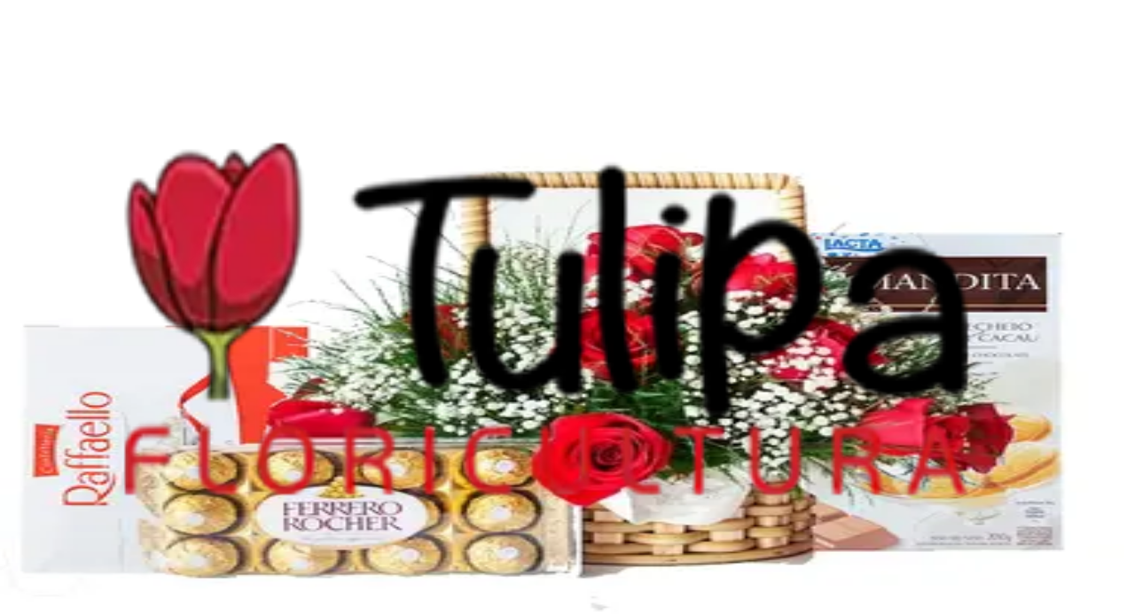

--- FILE ---
content_type: text/html; charset=utf-8
request_url: https://www.floriculturatulipa.com.br/categorias/18-hastes
body_size: 28939
content:
<!DOCTYPE html><html lang="pt-br"><head><meta charSet="utf-8"/><meta name="viewport" content="width=device-width, initial-scale=1"/><link rel="stylesheet" href="/_next/static/css/d87bb24e2027c69a.css" data-precedence="next"/><link rel="preload" as="script" fetchPriority="low" href="/_next/static/chunks/webpack-35b392a34f16d239.js"/><script src="/_next/static/chunks/4bd1b696-823ecc2148ae8fa2.js" async=""></script><script src="/_next/static/chunks/1684-7645187720369ff3.js" async=""></script><script src="/_next/static/chunks/main-app-ccdb2cd92e15df7d.js" async=""></script><script src="/_next/static/chunks/6874-e2cedbd548212522.js" async=""></script><script src="/_next/static/chunks/app/global-error-4b5e5a5623e40e4c.js" async=""></script><script src="/_next/static/chunks/7598-2b115aa3d76de00b.js" async=""></script><script src="/_next/static/chunks/3063-1840c04ff18ba9d4.js" async=""></script><script src="/_next/static/chunks/app/(page)/(com-menu)/layout-87388e7a62bde3d6.js" async=""></script><script src="/_next/static/chunks/8157-562f5df9550ca07e.js" async=""></script><script src="/_next/static/chunks/app/layout-24ddc656e8a2f3fd.js" async=""></script><script src="/_next/static/chunks/app/error-e40e610582d5a399.js" async=""></script><script src="/_next/static/chunks/app/not-found-d16c859872cbd81e.js" async=""></script><script src="/_next/static/chunks/app/(page)/layout-1bf76fdbf167059b.js" async=""></script><link rel="preload" href="/_next/static/css/de70bee13400563f.css" as="style"/><link rel="preload" href="https://www.googletagmanager.com/gtm.js?id=GTM-KBJ7J8C8" as="script"/><link rel="preload" href="https://www.googletagmanager.com/gtag/js?id=G-R9CX230BGL" as="script"/><link rel="preload" href="https://www.googletagmanager.com/gtag/js?id=AW-10848146001&#x27;" as="script"/><meta name="next-size-adjust" content=""/><link rel="icon" href="https://app.eflorista.com.br/files/public/5c321b79238f1eccde8f.png" type="image/x-icon"/><link rel="shortcut icon" href="https://app.eflorista.com.br/files/public/5c321b79238f1eccde8f.png"/><link rel="apple-touch-icon" href="https://app.eflorista.com.br/files/public/5c321b79238f1eccde8f.png"/><style>/* === Core === */

.bg-primary{
  background-color: #cf223c;
}
.color-primary{
  color: #cf223c;
}
.color-accent{
  color: #000000;
}
#header-info{
  background-color: #cf223c;
}
.header-info-schedule{
  color: #ffffff;
}
.header-info-icon{
  color: #ffffff;
}
.header-info-phone{
  color: #ffffff;
}
.header-main{
  background-color: #ffffff;
}
.header-details{
  color: #000000;
}
#header-nav{
  background-color: #cf223c;
}
.header-nav-item{
  color: #f3f1f2;
}
.header-nav-item:hover{
  background-color: #000000;
  color: #ffffff;
}
#dropdown-city,#dropdown-city-content{
  background-color: #000000;
  color: #ffffff;
}
.btn-buy-bg{
  background-color: #cf223c;
}
.btn-buy-text{
  color: #ffffff;
}
.btn-buy-icon{
  color: #ffffff;
}
.btn-more-bg{
  background-color: #000000;
}
.btn-more-color{
  color: #ffffff;
}


/* === Custom === */

.class-topbar-icon-email{
  color: #000000;
}

.class-topbar-icon-telephone{
  color: #000000;
}

.class-topbar-icon-whatsapp{
  color: #000000;
}

.class-topbar-icon-schedule{
  color: #000000;
}

.class-topbar-icon-instagram{
  color: #000000;
}
.class-topbar-icon-instagram:hover{
  opacity: 0.75;
}

.class-topbar-icon-facebook{
  color: #000000;
}
.class-topbar-icon-facebook:hover{
  opacity: 0.75;
}

.class-topbar-follow-label{
  color: #ffffff;
}

.seach-icon-input{
  color: #cf223c;
}

.class-headercart-badge{
  background-color: #cf223c;
}

.class-featuredproducts-loadmore{
  background-color: #000000;
}
.class-featuredproducts-loadmore:hover{
  opacity: 0.75;
}

.class-category-more-btn{
  background-color: #000000;
}
.class-category-more-btn:hover{
  opacity: 0.75;
}

.class-footer-contact-icon{
  color: #cf223c;
}

.class-footer-social-icon{
  color: #cf223c;
}
.class-footer-social-icon:hover{
  opacity: 0.75;
}

.class-footer-category-link{
  color: #5e5e5e;
}
.class-footer-category-link:hover{
  color: #cf223c;
  opacity: 0.75;
}

.class-footer-page-link{
  color: #5e5e5e;
}
.class-footer-page-link:hover{
  color: #cf223c;
  opacity: 0.75;
}

.class-navigation-dropdown-panel{
  background-color: #cf223c;
}

.class-navigation-sublink{
  color: #ffffff;
}
.class-navigation-sublink:hover{
  background-color: #000000;
  color: #ffffff;
}

.button-comprar-finalizar{
  background-color: #cf223c;
}
.button-comprar-finalizar:hover{
  opacity: 0.75;
}</style><script src="/_next/static/chunks/polyfills-42372ed130431b0a.js" noModule=""></script></head><body class="__variable_188709 __variable_9a8899 antialiased text-color-primary bg-white"><div hidden=""><!--$?--><template id="B:0"></template><!--/$--></div><script src="/_next/static/chunks/webpack-35b392a34f16d239.js" async=""></script><script>(self.__next_f=self.__next_f||[]).push([0])</script><script>self.__next_f.push([1,"1:\"$Sreact.fragment\"\n5:I[7555,[],\"\"]\n6:I[1295,[],\"\"]\n8:I[9665,[],\"OutletBoundary\"]\nb:I[4911,[],\"AsyncMetadataOutlet\"]\nd:I[9665,[],\"ViewportBoundary\"]\nf:I[9665,[],\"MetadataBoundary\"]\n11:I[8385,[\"6874\",\"static/chunks/6874-e2cedbd548212522.js\",\"4219\",\"static/chunks/app/global-error-4b5e5a5623e40e4c.js\"],\"default\"]\n12:\"$Sreact.suspense\"\n13:I[4911,[],\"AsyncMetadata\"]\n16:I[2109,[\"7598\",\"static/chunks/7598-2b115aa3d76de00b.js\",\"3063\",\"static/chunks/3063-1840c04ff18ba9d4.js\",\"6874\",\"static/chunks/6874-e2cedbd548212522.js\",\"7371\",\"static/chunks/app/(page)/(com-menu)/layout-87388e7a62bde3d6.js\"],\"default\"]\n1a:I[9243,[\"3063\",\"static/chunks/3063-1840c04ff18ba9d4.js\",\"8157\",\"static/chunks/8157-562f5df9550ca07e.js\",\"7177\",\"static/chunks/app/layout-24ddc656e8a2f3fd.js\"],\"\"]\n1b:I[2768,[\"3063\",\"static/chunks/3063-1840c04ff18ba9d4.js\",\"8157\",\"static/chunks/8157-562f5df9550ca07e.js\",\"7177\",\"static/chunks/app/layout-24ddc656e8a2f3fd.js\"],\"AutoRecoverBoundary\"]\n1c:I[8441,[\"3063\",\"static/chunks/3063-1840c04ff18ba9d4.js\",\"8157\",\"static/chunks/8157-562f5df9550ca07e.js\",\"7177\",\"static/chunks/app/layout-24ddc656e8a2f3fd.js\"],\"default\"]\n1d:I[1901,[\"8039\",\"static/chunks/app/error-e40e610582d5a399.js\"],\"default\"]\n1e:I[6874,[\"6874\",\"static/chunks/6874-e2cedbd548212522.js\",\"4345\",\"static/chunks/app/not-found-d16c859872cbd81e.js\"],\"\"]\n1f:I[3063,[\"3063\",\"static/chunks/3063-1840c04ff18ba9d4.js\",\"8157\",\"static/chunks/8157-562f5df9550ca07e.js\",\"7177\",\"static/chunks/app/layout-24ddc656e8a2f3fd.js\"],\"Image\"]\n20:I[6063,[\"3063\",\"static/chunks/3063-1840c04ff18ba9d4.js\",\"8157\",\"static/chunks/8157-562f5df9550ca07e.js\",\"7177\",\"static/chunks/app/layout-24ddc656e8a2f3fd.js\"],\"GoogleTagManager\"]\n21:I[6259,[\"3063\",\"static/chunks/3063-1840c04ff18ba9d4.js\",\"8157\",\"static/chunks/8157-562f5df9550ca07e.js\",\"7177\",\"static/chunks/app/layout-24ddc656e8a2f3fd.js\"],\"GoogleAnalytics\"]\n23:I[5619,[\"7598\",\"static/chunks/7598-2b115aa3d76de00b.js\",\"3063\",\"static/chunks/3063-1840c04ff18ba9d4.js\",\"6874\",\"static/chunks/6874-e2cedbd548212522.js\",\"6510\",\"static/chunks/app/(page)/l"])</script><script>self.__next_f.push([1,"ayout-1bf76fdbf167059b.js\"],\"default\"]\n24:I[1870,[\"7598\",\"static/chunks/7598-2b115aa3d76de00b.js\",\"3063\",\"static/chunks/3063-1840c04ff18ba9d4.js\",\"6874\",\"static/chunks/6874-e2cedbd548212522.js\",\"6510\",\"static/chunks/app/(page)/layout-1bf76fdbf167059b.js\"],\"default\"]\n25:I[9222,[\"7598\",\"static/chunks/7598-2b115aa3d76de00b.js\",\"3063\",\"static/chunks/3063-1840c04ff18ba9d4.js\",\"6874\",\"static/chunks/6874-e2cedbd548212522.js\",\"6510\",\"static/chunks/app/(page)/layout-1bf76fdbf167059b.js\"],\"LgpdBanner\"]\n26:I[9725,[\"7598\",\"static/chunks/7598-2b115aa3d76de00b.js\",\"3063\",\"static/chunks/3063-1840c04ff18ba9d4.js\",\"6874\",\"static/chunks/6874-e2cedbd548212522.js\",\"7371\",\"static/chunks/app/(page)/(com-menu)/layout-87388e7a62bde3d6.js\"],\"default\"]\n27:I[1218,[\"7598\",\"static/chunks/7598-2b115aa3d76de00b.js\",\"3063\",\"static/chunks/3063-1840c04ff18ba9d4.js\",\"6874\",\"static/chunks/6874-e2cedbd548212522.js\",\"7371\",\"static/chunks/app/(page)/(com-menu)/layout-87388e7a62bde3d6.js\"],\"default\"]\n:HL[\"/_next/static/media/4cf2300e9c8272f7-s.p.woff2\",\"font\",{\"crossOrigin\":\"\",\"type\":\"font/woff2\"}]\n:HL[\"/_next/static/media/93f479601ee12b01-s.p.woff2\",\"font\",{\"crossOrigin\":\"\",\"type\":\"font/woff2\"}]\n:HL[\"/_next/static/css/d87bb24e2027c69a.css\",\"style\"]\n:HL[\"/_next/static/css/de70bee13400563f.css\",\"style\"]\n0:{\"P\":null,\"b\":\"mGqUN8JKPbLA86AJvCN91\",\"p\":\"\",\"c\":[\"\",\"categorias\",\"18-hastes\"],\"i\":false,\"f\":[[[\"\",{\"children\":[\"(page)\",{\"children\":[\"(com-menu)\",{\"children\":[\"categorias\",{\"children\":[[\"slug\",\"18-hastes\",\"d\"],{\"children\":[\"__PAGE__\",{}]}]}]}]}]},\"$undefined\",\"$undefined\",true],[\"\",[\"$\",\"$1\",\"c\",{\"children\":[[[\"$\",\"link\",\"0\",{\"rel\":\"stylesheet\",\"href\":\"/_next/static/css/d87bb24e2027c69a.css\",\"precedence\":\"next\",\"crossOrigin\":\"$undefined\",\"nonce\":\"$undefined\"}]],\"$L2\"]}],{\"children\":[\"(page)\",[\"$\",\"$1\",\"c\",{\"children\":[[[\"$\",\"link\",\"0\",{\"rel\":\"stylesheet\",\"href\":\"/_next/static/css/de70bee13400563f.css\",\"precedence\":\"next\",\"crossOrigin\":\"$undefined\",\"nonce\":\"$undefined\"}]],\"$L3\"]}],{\"children\":[\"(com-menu)\",[\"$\",\"$1\",\"c\",{\"children\":[null,\"$L4\"]}],{\"chi"])</script><script>self.__next_f.push([1,"ldren\":[\"categorias\",[\"$\",\"$1\",\"c\",{\"children\":[null,[\"$\",\"$L5\",null,{\"parallelRouterKey\":\"children\",\"error\":\"$undefined\",\"errorStyles\":\"$undefined\",\"errorScripts\":\"$undefined\",\"template\":[\"$\",\"$L6\",null,{}],\"templateStyles\":\"$undefined\",\"templateScripts\":\"$undefined\",\"notFound\":\"$undefined\",\"forbidden\":\"$undefined\",\"unauthorized\":\"$undefined\"}]]}],{\"children\":[[\"slug\",\"18-hastes\",\"d\"],[\"$\",\"$1\",\"c\",{\"children\":[null,[\"$\",\"$L5\",null,{\"parallelRouterKey\":\"children\",\"error\":\"$undefined\",\"errorStyles\":\"$undefined\",\"errorScripts\":\"$undefined\",\"template\":[\"$\",\"$L6\",null,{}],\"templateStyles\":\"$undefined\",\"templateScripts\":\"$undefined\",\"notFound\":\"$undefined\",\"forbidden\":\"$undefined\",\"unauthorized\":\"$undefined\"}]]}],{\"children\":[\"__PAGE__\",[\"$\",\"$1\",\"c\",{\"children\":[\"$L7\",null,[\"$\",\"$L8\",null,{\"children\":[\"$L9\",\"$La\",[\"$\",\"$Lb\",null,{\"promise\":\"$@c\"}]]}]]}],{},null,false]},null,false]},null,false]},null,false]},null,false]},null,false],[\"$\",\"$1\",\"h\",{\"children\":[null,[\"$\",\"$1\",\"1oKQBNQrt6MUoAQaSuodov\",{\"children\":[[\"$\",\"$Ld\",null,{\"children\":\"$Le\"}],[\"$\",\"meta\",null,{\"name\":\"next-size-adjust\",\"content\":\"\"}]]}],[\"$\",\"$Lf\",null,{\"children\":\"$L10\"}]]}],false]],\"m\":\"$undefined\",\"G\":[\"$11\",[]],\"s\":false,\"S\":false}\n10:[\"$\",\"div\",null,{\"hidden\":true,\"children\":[\"$\",\"$12\",null,{\"fallback\":null,\"children\":[\"$\",\"$L13\",null,{\"promise\":\"$@14\"}]}]}]\na:null\n15:Tb8d,"])</script><script>self.__next_f.push([1,":root {\n--color-primary: #cf223c;\n--color-accent: #000000;\n--color-header-info: #cf223c;\n--color-header-info-schedule: #ffffff;\n--color-header-info-icon: #ffffff;\n--color-header-info-phone: #ffffff;\n--color-header-main: #ffffff;\n--color-header-details: #000000;\n--color-header-nav: #cf223c;\n--color-header-nav-item: #f3f1f2;\n--color-header-nav-item-bg: #000000;\n--color-header-nav-item-color: #ffffff;\n--color-dropdown-city-bg: #000000;\n--color-dropdown-city-color: #ffffff;\n--color-btn-buy-bg: #cf223c;\n--color-btn-buy-color: #ffffff;\n--color-btn-buy-icon: #ffffff;\n--color-btn-more-bg: #000000;\n--color-btn-more-color: #ffffff;\n}\n/* === Core === */\n\n.bg-primary{\n  background-color: #cf223c;\n}\n.color-primary{\n  color: #cf223c;\n}\n.color-accent{\n  color: #000000;\n}\n#header-info{\n  background-color: #cf223c;\n}\n.header-info-schedule{\n  color: #ffffff;\n}\n.header-info-icon{\n  color: #ffffff;\n}\n.header-info-phone{\n  color: #ffffff;\n}\n.header-main{\n  background-color: #ffffff;\n}\n.header-details{\n  color: #000000;\n}\n#header-nav{\n  background-color: #cf223c;\n}\n.header-nav-item{\n  color: #f3f1f2;\n}\n.header-nav-item:hover{\n  background-color: #000000;\n  color: #ffffff;\n}\n#dropdown-city,#dropdown-city-content{\n  background-color: #000000;\n  color: #ffffff;\n}\n.btn-buy-bg{\n  background-color: #cf223c;\n}\n.btn-buy-text{\n  color: #ffffff;\n}\n.btn-buy-icon{\n  color: #ffffff;\n}\n.btn-more-bg{\n  background-color: #000000;\n}\n.btn-more-color{\n  color: #ffffff;\n}\n\n\n/* === Custom === */\n\n.class-topbar-icon-email{\n  color: #000000;\n}\n\n.class-topbar-icon-telephone{\n  color: #000000;\n}\n\n.class-topbar-icon-whatsapp{\n  color: #000000;\n}\n\n.class-topbar-icon-schedule{\n  color: #000000;\n}\n\n.class-topbar-icon-instagram{\n  color: #000000;\n}\n.class-topbar-icon-instagram:hover{\n  opacity: 0.75;\n}\n\n.class-topbar-icon-facebook{\n  color: #000000;\n}\n.class-topbar-icon-facebook:hover{\n  opacity: 0.75;\n}\n\n.class-topbar-follow-label{\n  color: #ffffff;\n}\n\n.seach-icon-input{\n  color: #cf223c;\n}\n\n.class-headercart-badge{\n  background-color: #cf223c;\n}\n\n.class-featuredproducts-loadmore{\n  background-color: #000000;\n}\n.class-featuredproducts-loadmore:hover{\n  opacity: 0.75;\n}\n\n.class-category-more-btn{\n  background-color: #000000;\n}\n.class-category-more-btn:hover{\n  opacity: 0.75;\n}\n\n.class-footer-contact-icon{\n  color: #cf223c;\n}\n\n.class-footer-social-icon{\n  color: #cf223c;\n}\n.class-footer-social-icon:hover{\n  opacity: 0.75;\n}\n\n.class-footer-category-link{\n  color: #5e5e5e;\n}\n.class-footer-category-link:hover{\n  color: #cf223c;\n  opacity: 0.75;\n}\n\n.class-footer-page-link{\n  color: #5e5e5e;\n}\n.class-footer-page-link:hover{\n  color: #cf223c;\n  opacity: 0.75;\n}\n\n.class-navigation-dropdown-panel{\n  background-color: #cf223c;\n}\n\n.class-navigation-sublink{\n  color: #ffffff;\n}\n.class-navigation-sublink:hover{\n  background-color: #000000;\n  color: #ffffff;\n}\n\n.button-comprar-finalizar{\n  background-color: #cf223c;\n}\n.button-comprar-finalizar:hover{\n  opacity: 0.75;\n}"])</script><script>self.__next_f.push([1,"17:T915,"])</script><script>self.__next_f.push([1,"/* === Core === */\n\n.bg-primary{\n  background-color: #cf223c;\n}\n.color-primary{\n  color: #cf223c;\n}\n.color-accent{\n  color: #000000;\n}\n#header-info{\n  background-color: #cf223c;\n}\n.header-info-schedule{\n  color: #ffffff;\n}\n.header-info-icon{\n  color: #ffffff;\n}\n.header-info-phone{\n  color: #ffffff;\n}\n.header-main{\n  background-color: #ffffff;\n}\n.header-details{\n  color: #000000;\n}\n#header-nav{\n  background-color: #cf223c;\n}\n.header-nav-item{\n  color: #f3f1f2;\n}\n.header-nav-item:hover{\n  background-color: #000000;\n  color: #ffffff;\n}\n#dropdown-city,#dropdown-city-content{\n  background-color: #000000;\n  color: #ffffff;\n}\n.btn-buy-bg{\n  background-color: #cf223c;\n}\n.btn-buy-text{\n  color: #ffffff;\n}\n.btn-buy-icon{\n  color: #ffffff;\n}\n.btn-more-bg{\n  background-color: #000000;\n}\n.btn-more-color{\n  color: #ffffff;\n}\n\n\n/* === Custom === */\n\n.class-topbar-icon-email{\n  color: #000000;\n}\n\n.class-topbar-icon-telephone{\n  color: #000000;\n}\n\n.class-topbar-icon-whatsapp{\n  color: #000000;\n}\n\n.class-topbar-icon-schedule{\n  color: #000000;\n}\n\n.class-topbar-icon-instagram{\n  color: #000000;\n}\n.class-topbar-icon-instagram:hover{\n  opacity: 0.75;\n}\n\n.class-topbar-icon-facebook{\n  color: #000000;\n}\n.class-topbar-icon-facebook:hover{\n  opacity: 0.75;\n}\n\n.class-topbar-follow-label{\n  color: #ffffff;\n}\n\n.seach-icon-input{\n  color: #cf223c;\n}\n\n.class-headercart-badge{\n  background-color: #cf223c;\n}\n\n.class-featuredproducts-loadmore{\n  background-color: #000000;\n}\n.class-featuredproducts-loadmore:hover{\n  opacity: 0.75;\n}\n\n.class-category-more-btn{\n  background-color: #000000;\n}\n.class-category-more-btn:hover{\n  opacity: 0.75;\n}\n\n.class-footer-contact-icon{\n  color: #cf223c;\n}\n\n.class-footer-social-icon{\n  color: #cf223c;\n}\n.class-footer-social-icon:hover{\n  opacity: 0.75;\n}\n\n.class-footer-category-link{\n  color: #5e5e5e;\n}\n.class-footer-category-link:hover{\n  color: #cf223c;\n  opacity: 0.75;\n}\n\n.class-footer-page-link{\n  color: #5e5e5e;\n}\n.class-footer-page-link:hover{\n  color: #cf223c;\n  opacity: 0.75;\n}\n\n.class-navigation-dropdown-panel{\n  background-color: #cf223c;\n}\n\n.class-navigation-sublink{\n  color: #ffffff;\n}\n.class-navigation-sublink:hover{\n  background-color: #000000;\n  color: #ffffff;\n}\n\n.button-comprar-finalizar{\n  background-color: #cf223c;\n}\n.button-comprar-finalizar:hover{\n  opacity: 0.75;\n}"])</script><script>self.__next_f.push([1,"4:[\"$\",\"div\",null,{\"className\":\"__variable_188709 __variable_9a8899 antialiased text-color-primary bg-white\",\"style\":{\"minHeight\":\"100vh\"},\"children\":[\"$\",\"div\",null,{\"className\":\"min-h-screen bg-gray-50/30\",\"children\":[[\"$\",\"style\",null,{\"dangerouslySetInnerHTML\":{\"__html\":\"$15\"}}],[\"$\",\"$L16\",null,{\"settings\":{\"id\":\"1fb60a14-30e4-42eb-9fe4-1f7d5fadb04b\",\"url_logo\":\"https://app.eflorista.com.br/files/public/5c321b79238f1eccde8f.png\",\"domain\":\"https://www.floriculturatulipa.com.br\",\"name\":\"Floricultura Tulipa\",\"document\":\"11.519.897/0001-80\",\"whatsapp\":\"(41)87174558\",\"telephone\":\"(41)988864792\",\"email_contact\":\"floriculturatulipacajuru@gmail.com\",\"email_order\":\"floriculturatulipacajuru@gmail.com\",\"zipcode\":\"82980130\",\"state\":\"PR\",\"city\":\"Curitiba\",\"neighborhood\":\"Cajuru\",\"street\":\"João Tobias de Paiva Netto\",\"number\":\"1366\",\"complement\":\"\",\"time_zone\":\"America/Sao_Paulo\",\"min_order_value\":\"50.00\",\"is_free_delivery\":false,\"is_optional_time\":false,\"facebook\":\"https://www.facebook.com/Floricultura.Tulipa.CWB\",\"instagram\":\"https://www.instagram.com/floricultura.tulipa/\",\"title\":\"Floricultura Tulipa em Curitiba | Entrega de Flores em Curitiba\",\"meta_description\":\"Somos a Floricultura Tulipa de Curitiba, entregamos suas flores com todo carinho e atenção em toda a região de Curitiba, São José dos Pinhais etc...\",\"direct_store\":true,\"active_cupon\":false,\"home_filter\":true,\"custom_card\":false,\"is_recaptcha\":false,\"in_store_default\":true,\"card_custom_message\":\"\",\"is_enable_make_basket\":false,\"min_value_make_basket\":\"0.00\",\"default_print_layout\":0,\"carousel_gift_cards\":0,\"is_enable_make_basket_site\":false,\"is_logo\":true,\"is_delivery_price\":false,\"is_delivery_name\":false,\"notes\":null,\"recaptcha_key_v2\":null,\"recaptcha_key_v3\":null,\"minScore\":\"0.70\",\"created_at\":\"2021-03-09T13:20:14.822Z\",\"updated_at\":\"2025-11-11T19:07:54.061Z\"},\"bootstrap\":{\"siteSetting\":{\"id\":\"e22db1e5-fc7d-4210-a3de-c6209e7bfe7b\",\"css_layout\":\"$17\",\"attributes\":{\"primary\":\"#cf223c\",\"accent\":\"#000000\",\"header-info\":\"#cf223c\",\"header-info-schedule\":\"#ffffff\",\"header-info-icon\":\"#ffffff\",\"header-info-phone\":\"#ffffff\",\"header-main\":\"#ffffff\",\"header-details\":\"#000000\",\"header-nav\":\"#cf223c\",\"header-nav-item\":\"#f3f1f2\",\"header-nav-item-bg\":\"#000000\",\"header-nav-item-color\":\"#ffffff\",\"dropdown-city-bg\":\"#000000\",\"dropdown-city-color\":\"#ffffff\",\"btn-buy-bg\":\"#cf223c\",\"btn-buy-color\":\"#ffffff\",\"btn-buy-icon\":\"#ffffff\",\"btn-more-bg\":\"#000000\",\"btn-more-color\":\"#ffffff\"},\"attributes_custom\":[{\"id\":\"1762866775773-1ixf3h9\",\"className\":\".class-topbar-icon-email\",\"rules\":{\"base\":[{\"id\":\"1762866708903-rxvnsse\",\"property\":\"color\",\"value\":\"#000000\",\"isCustom\":false}],\"hoverEnabled\":false,\"hover\":[],\"variants\":{\"focus\":{\"enabled\":false,\"decls\":[]},\"focus-visible\":{\"enabled\":false,\"decls\":[]},\"focus-within\":{\"enabled\":false,\"decls\":[]},\"active\":{\"enabled\":false,\"decls\":[]},\"disabled\":{\"enabled\":false,\"decls\":[]},\"visited\":{\"enabled\":false,\"decls\":[]},\"checked\":{\"enabled\":false,\"decls\":[]},\"first-child\":{\"enabled\":false,\"decls\":[]},\"last-child\":{\"enabled\":false,\"decls\":[]}}},\"createdAt\":1762866775773},{\"id\":\"1762866781038-hybxtxw\",\"className\":\".class-topbar-icon-telephone\",\"rules\":{\"base\":[{\"id\":\"1762866775773-jfppd74\",\"property\":\"color\",\"value\":\"#000000\",\"isCustom\":false}],\"hoverEnabled\":false,\"hover\":[],\"variants\":{\"focus\":{\"enabled\":false,\"decls\":[]},\"focus-visible\":{\"enabled\":false,\"decls\":[]},\"focus-within\":{\"enabled\":false,\"decls\":[]},\"active\":{\"enabled\":false,\"decls\":[]},\"disabled\":{\"enabled\":false,\"decls\":[]},\"visited\":{\"enabled\":false,\"decls\":[]},\"checked\":{\"enabled\":false,\"decls\":[]},\"first-child\":{\"enabled\":false,\"decls\":[]},\"last-child\":{\"enabled\":false,\"decls\":[]}}},\"createdAt\":1762866781038},{\"id\":\"1762866786317-vv21kzb\",\"className\":\".class-topbar-icon-whatsapp\",\"rules\":{\"base\":[{\"id\":\"1762867192701-ztym1b5\",\"property\":\"color\",\"value\":\"#000000\",\"isCustom\":false}],\"hoverEnabled\":false,\"hover\":[],\"variants\":{\"focus\":{\"enabled\":false,\"decls\":[]},\"focus-visible\":{\"enabled\":false,\"decls\":[]},\"focus-within\":{\"enabled\":false,\"decls\":[]},\"active\":{\"enabled\":false,\"decls\":[]},\"disabled\":{\"enabled\":false,\"decls\":[]},\"visited\":{\"enabled\":false,\"decls\":[]},\"checked\":{\"enabled\":false,\"decls\":[]},\"first-child\":{\"enabled\":false,\"decls\":[]},\"last-child\":{\"enabled\":false,\"decls\":[]}}},\"createdAt\":1762866786317},{\"id\":\"1762866791749-5aal5zc\",\"className\":\".class-topbar-icon-schedule\",\"rules\":{\"base\":[{\"id\":\"1762866786317-a37czn6\",\"property\":\"color\",\"value\":\"#000000\",\"isCustom\":false}],\"hoverEnabled\":false,\"hover\":[],\"variants\":{\"focus\":{\"enabled\":false,\"decls\":[]},\"focus-visible\":{\"enabled\":false,\"decls\":[]},\"focus-within\":{\"enabled\":false,\"decls\":[]},\"active\":{\"enabled\":false,\"decls\":[]},\"disabled\":{\"enabled\":false,\"decls\":[]},\"visited\":{\"enabled\":false,\"decls\":[]},\"checked\":{\"enabled\":false,\"decls\":[]},\"first-child\":{\"enabled\":false,\"decls\":[]},\"last-child\":{\"enabled\":false,\"decls\":[]}}},\"createdAt\":1762866791749},{\"id\":\"1762866803126-w6p4c5e\",\"className\":\".class-topbar-icon-instagram\",\"rules\":{\"base\":[{\"id\":\"1762866791749-2e7qz5h\",\"property\":\"color\",\"value\":\"#000000\",\"isCustom\":false}],\"hoverEnabled\":true,\"hover\":[{\"id\":\"1762866876959-wgwxtkq\",\"property\":\"opacity\",\"value\":\"0.75\",\"isCustom\":false}],\"variants\":{\"focus\":{\"enabled\":false,\"decls\":[]},\"focus-visible\":{\"enabled\":false,\"decls\":[]},\"focus-within\":{\"enabled\":false,\"decls\":[]},\"active\":{\"enabled\":false,\"decls\":[]},\"disabled\":{\"enabled\":false,\"decls\":[]},\"visited\":{\"enabled\":false,\"decls\":[]},\"checked\":{\"enabled\":false,\"decls\":[]},\"first-child\":{\"enabled\":false,\"decls\":[]},\"last-child\":{\"enabled\":false,\"decls\":[]}}},\"createdAt\":1762866803126},{\"id\":\"1762866808277-akx5169\",\"className\":\".class-topbar-icon-facebook\",\"rules\":{\"base\":[{\"id\":\"1762866803126-ip77osn\",\"property\":\"color\",\"value\":\"#000000\",\"isCustom\":false}],\"hoverEnabled\":true,\"hover\":[{\"id\":\"1762866868399-zzoalpb\",\"property\":\"opacity\",\"value\":\"0.75\",\"isCustom\":false}],\"variants\":{\"focus\":{\"enabled\":false,\"decls\":[]},\"focus-visible\":{\"enabled\":false,\"decls\":[]},\"focus-within\":{\"enabled\":false,\"decls\":[]},\"active\":{\"enabled\":false,\"decls\":[]},\"disabled\":{\"enabled\":false,\"decls\":[]},\"visited\":{\"enabled\":false,\"decls\":[]},\"checked\":{\"enabled\":false,\"decls\":[]},\"first-child\":{\"enabled\":false,\"decls\":[]},\"last-child\":{\"enabled\":false,\"decls\":[]}}},\"createdAt\":1762866808277},{\"id\":\"1762866814181-ln0ec9w\",\"className\":\".class-topbar-follow-label\",\"rules\":{\"base\":[{\"id\":\"1762866808277-14ztgjq\",\"property\":\"color\",\"value\":\"#ffffff\",\"isCustom\":false}],\"hoverEnabled\":false,\"hover\":[],\"variants\":{\"focus\":{\"enabled\":false,\"decls\":[]},\"focus-visible\":{\"enabled\":false,\"decls\":[]},\"focus-within\":{\"enabled\":false,\"decls\":[]},\"active\":{\"enabled\":false,\"decls\":[]},\"disabled\":{\"enabled\":false,\"decls\":[]},\"visited\":{\"enabled\":false,\"decls\":[]},\"checked\":{\"enabled\":false,\"decls\":[]},\"first-child\":{\"enabled\":false,\"decls\":[]},\"last-child\":{\"enabled\":false,\"decls\":[]}}},\"createdAt\":1762866814181},{\"id\":\"1762866904745-r0wk29y\",\"className\":\".seach-icon-input\",\"rules\":{\"base\":[{\"id\":\"1762866814181-jw77gtf\",\"property\":\"color\",\"value\":\"#cf223c\",\"isCustom\":false}],\"hoverEnabled\":false,\"hover\":[],\"variants\":{\"focus\":{\"enabled\":false,\"decls\":[]},\"focus-visible\":{\"enabled\":false,\"decls\":[]},\"focus-within\":{\"enabled\":false,\"decls\":[]},\"active\":{\"enabled\":false,\"decls\":[]},\"disabled\":{\"enabled\":false,\"decls\":[]},\"visited\":{\"enabled\":false,\"decls\":[]},\"checked\":{\"enabled\":false,\"decls\":[]},\"first-child\":{\"enabled\":false,\"decls\":[]},\"last-child\":{\"enabled\":false,\"decls\":[]}}},\"createdAt\":1762866904745},{\"id\":\"1762866931033-mm9ez7f\",\"className\":\".class-headercart-badge\",\"rules\":{\"base\":[{\"id\":\"1762866904745-9dur8kc\",\"property\":\"background-color\",\"value\":\"#cf223c\",\"isCustom\":false}],\"hoverEnabled\":false,\"hover\":[],\"variants\":{\"focus\":{\"enabled\":false,\"decls\":[]},\"focus-visible\":{\"enabled\":false,\"decls\":[]},\"focus-within\":{\"enabled\":false,\"decls\":[]},\"active\":{\"enabled\":false,\"decls\":[]},\"disabled\":{\"enabled\":false,\"decls\":[]},\"visited\":{\"enabled\":false,\"decls\":[]},\"checked\":{\"enabled\":false,\"decls\":[]},\"first-child\":{\"enabled\":false,\"decls\":[]},\"last-child\":{\"enabled\":false,\"decls\":[]}}},\"createdAt\":1762866931033},{\"id\":\"1762867507852-e2is0ju\",\"className\":\".class-featuredproducts-loadmore\",\"rules\":{\"base\":[{\"id\":\"1762867183787-x98yps5\",\"property\":\"background-color\",\"value\":\"#000000\",\"isCustom\":false}],\"hoverEnabled\":true,\"hover\":[{\"id\":\"1762867183787-j53tchy\",\"property\":\"opacity\",\"value\":\"0.75\",\"isCustom\":false}],\"variants\":{\"focus\":{\"enabled\":false,\"decls\":[]},\"focus-visible\":{\"enabled\":false,\"decls\":[]},\"focus-within\":{\"enabled\":false,\"decls\":[]},\"active\":{\"enabled\":false,\"decls\":[]},\"disabled\":{\"enabled\":false,\"decls\":[]},\"visited\":{\"enabled\":false,\"decls\":[]},\"checked\":{\"enabled\":false,\"decls\":[]},\"first-child\":{\"enabled\":false,\"decls\":[]},\"last-child\":{\"enabled\":false,\"decls\":[]}}},\"createdAt\":1762867507852},{\"id\":\"1762867520408-95vxbbf\",\"className\":\".class-category-more-btn\",\"rules\":{\"base\":[{\"id\":\"1762867507852-jhx7b8b\",\"property\":\"background-color\",\"value\":\"#000000\",\"isCustom\":false}],\"hoverEnabled\":true,\"hover\":[{\"id\":\"1762867507852-xeiccet\",\"property\":\"opacity\",\"value\":\"0.75\",\"isCustom\":false}],\"variants\":{\"focus\":{\"enabled\":false,\"decls\":[]},\"focus-visible\":{\"enabled\":false,\"decls\":[]},\"focus-within\":{\"enabled\":false,\"decls\":[]},\"active\":{\"enabled\":false,\"decls\":[]},\"disabled\":{\"enabled\":false,\"decls\":[]},\"visited\":{\"enabled\":false,\"decls\":[]},\"checked\":{\"enabled\":false,\"decls\":[]},\"first-child\":{\"enabled\":false,\"decls\":[]},\"last-child\":{\"enabled\":false,\"decls\":[]}}},\"createdAt\":1762867520408},{\"id\":\"1762867543644-iyzb9l5\",\"className\":\".class-footer-contact-icon\",\"rules\":{\"base\":[{\"id\":\"1762867520408-qmgv6ma\",\"property\":\"color\",\"value\":\"#cf223c\",\"isCustom\":false}],\"hoverEnabled\":false,\"hover\":[],\"variants\":{\"focus\":{\"enabled\":false,\"decls\":[]},\"focus-visible\":{\"enabled\":false,\"decls\":[]},\"focus-within\":{\"enabled\":false,\"decls\":[]},\"active\":{\"enabled\":false,\"decls\":[]},\"disabled\":{\"enabled\":false,\"decls\":[]},\"visited\":{\"enabled\":false,\"decls\":[]},\"checked\":{\"enabled\":false,\"decls\":[]},\"first-child\":{\"enabled\":false,\"decls\":[]},\"last-child\":{\"enabled\":false,\"decls\":[]}}},\"createdAt\":1762867543644},{\"id\":\"1762867565442-nka8fta\",\"className\":\".class-footer-social-icon\",\"rules\":{\"base\":[{\"id\":\"1762867543644-adiqzoh\",\"property\":\"color\",\"value\":\"#cf223c\",\"isCustom\":false}],\"hoverEnabled\":true,\"hover\":[{\"id\":\"1762867543644-tegnep5\",\"property\":\"opacity\",\"value\":\"0.75\",\"isCustom\":false}],\"variants\":{\"focus\":{\"enabled\":false,\"decls\":[]},\"focus-visible\":{\"enabled\":false,\"decls\":[]},\"focus-within\":{\"enabled\":false,\"decls\":[]},\"active\":{\"enabled\":false,\"decls\":[]},\"disabled\":{\"enabled\":false,\"decls\":[]},\"visited\":{\"enabled\":false,\"decls\":[]},\"checked\":{\"enabled\":false,\"decls\":[]},\"first-child\":{\"enabled\":false,\"decls\":[]},\"last-child\":{\"enabled\":false,\"decls\":[]}}},\"createdAt\":1762867565442},{\"id\":\"1762867591312-s34227a\",\"className\":\".class-footer-category-link\",\"rules\":{\"base\":[{\"id\":\"1762867565442-ujah66q\",\"property\":\"color\",\"value\":\"#5e5e5e\",\"isCustom\":false}],\"hoverEnabled\":true,\"hover\":[{\"id\":\"1762867565442-q1lv2zt\",\"property\":\"color\",\"value\":\"#cf223c\",\"isCustom\":false},{\"id\":\"1762867585526-nxeyk36\",\"property\":\"opacity\",\"value\":\"0.75\",\"isCustom\":false}],\"variants\":{\"focus\":{\"enabled\":false,\"decls\":[]},\"focus-visible\":{\"enabled\":false,\"decls\":[]},\"focus-within\":{\"enabled\":false,\"decls\":[]},\"active\":{\"enabled\":false,\"decls\":[]},\"disabled\":{\"enabled\":false,\"decls\":[]},\"visited\":{\"enabled\":false,\"decls\":[]},\"checked\":{\"enabled\":false,\"decls\":[]},\"first-child\":{\"enabled\":false,\"decls\":[]},\"last-child\":{\"enabled\":false,\"decls\":[]}}},\"createdAt\":1762867591312},{\"id\":\"1762867616994-qpsafxr\",\"className\":\".class-footer-page-link\",\"rules\":{\"base\":[{\"id\":\"1762867591312-8z19j94\",\"property\":\"color\",\"value\":\"#5e5e5e\",\"isCustom\":false}],\"hoverEnabled\":true,\"hover\":[{\"id\":\"1762867591312-k284e25\",\"property\":\"color\",\"value\":\"#cf223c\",\"isCustom\":false},{\"id\":\"1762867609826-322lc6n\",\"property\":\"opacity\",\"value\":\"0.75\",\"isCustom\":false}],\"variants\":{\"focus\":{\"enabled\":false,\"decls\":[]},\"focus-visible\":{\"enabled\":false,\"decls\":[]},\"focus-within\":{\"enabled\":false,\"decls\":[]},\"active\":{\"enabled\":false,\"decls\":[]},\"disabled\":{\"enabled\":false,\"decls\":[]},\"visited\":{\"enabled\":false,\"decls\":[]},\"checked\":{\"enabled\":false,\"decls\":[]},\"first-child\":{\"enabled\":false,\"decls\":[]},\"last-child\":{\"enabled\":false,\"decls\":[]}}},\"createdAt\":1762867616994},{\"id\":\"1762867663480-u78we0f\",\"className\":\".class-navigation-dropdown-panel\",\"rules\":{\"base\":[{\"id\":\"1762867616994-50vqfcx\",\"property\":\"background-color\",\"value\":\"#cf223c\",\"isCustom\":false}],\"hoverEnabled\":false,\"hover\":[],\"variants\":{\"focus\":{\"enabled\":false,\"decls\":[]},\"focus-visible\":{\"enabled\":false,\"decls\":[]},\"focus-within\":{\"enabled\":false,\"decls\":[]},\"active\":{\"enabled\":false,\"decls\":[]},\"disabled\":{\"enabled\":false,\"decls\":[]},\"visited\":{\"enabled\":false,\"decls\":[]},\"checked\":{\"enabled\":false,\"decls\":[]},\"first-child\":{\"enabled\":false,\"decls\":[]},\"last-child\":{\"enabled\":false,\"decls\":[]}}},\"createdAt\":1762867663480},{\"id\":\"1762867692092-ftr2257\",\"className\":\".class-navigation-sublink\",\"rules\":{\"base\":[{\"id\":\"1762867663480-sp0pxo2\",\"property\":\"color\",\"value\":\"#ffffff\",\"isCustom\":false}],\"hoverEnabled\":true,\"hover\":[{\"id\":\"1762867663480-4fldhix\",\"property\":\"background-color\",\"value\":\"#000000\",\"isCustom\":false},{\"id\":\"1762867688518-gtzxykq\",\"property\":\"color\",\"value\":\"#ffffff\",\"isCustom\":false}],\"variants\":{\"focus\":{\"enabled\":false,\"decls\":[]},\"focus-visible\":{\"enabled\":false,\"decls\":[]},\"focus-within\":{\"enabled\":false,\"decls\":[]},\"active\":{\"enabled\":false,\"decls\":[]},\"disabled\":{\"enabled\":false,\"decls\":[]},\"visited\":{\"enabled\":false,\"decls\":[]},\"checked\":{\"enabled\":false,\"decls\":[]},\"first-child\":{\"enabled\":false,\"decls\":[]},\"last-child\":{\"enabled\":false,\"decls\":[]}}},\"createdAt\":1762867692092},{\"id\":\"1762867735916-l48vygs\",\"className\":\".button-comprar-finalizar\",\"rules\":{\"base\":[{\"id\":\"1762867692092-fmz4u1w\",\"property\":\"background-color\",\"value\":\"#cf223c\",\"isCustom\":false}],\"hoverEnabled\":true,\"hover\":[{\"id\":\"1762867692092-rvcu05z\",\"property\":\"opacity\",\"value\":\"0.75\",\"isCustom\":false}],\"variants\":{\"focus\":{\"enabled\":false,\"decls\":[]},\"focus-visible\":{\"enabled\":false,\"decls\":[]},\"focus-within\":{\"enabled\":false,\"decls\":[]},\"active\":{\"enabled\":false,\"decls\":[]},\"disabled\":{\"enabled\":false,\"decls\":[]},\"visited\":{\"enabled\":false,\"decls\":[]},\"checked\":{\"enabled\":false,\"decls\":[]},\"first-child\":{\"enabled\":false,\"decls\":[]},\"last-child\":{\"enabled\":false,\"decls\":[]}}},\"createdAt\":1762867735916}],\"is_category\":true,\"created_at\":\"2024-06-27T12:27:32.283Z\",\"updated_at\":\"2025-11-11T13:42:47.561Z\"},\"categories\":{\"default\":[{\"id\":\"1a1ce16f-b4a7-4738-935c-b9595645bb1a\",\"name\":\"Buquês\",\"slug\":\"buques\",\"title\":\"Buquês\",\"meta_description\":\"Buquês\",\"show_in_header\":true,\"show_in_footer\":true,\"is_highlight\":false,\"order\":null,\"type\":\"padrao\",\"parent_id\":\"227b91ec-4572-4150-8f68-d260b1091183\",\"parent\":{\"id\":\"227b91ec-4572-4150-8f68-d260b1091183\",\"name\":\"Buquês e Arranjos\",\"slug\":\"buques-arranjos\",\"title\":\"Buquês e Arranjos\",\"meta_description\":\"Buquês e Arranjos\",\"show_in_header\":true,\"show_in_footer\":false,\"is_highlight\":false,\"is_enable\":false,\"is_default\":false,\"icon_url\":\"\",\"parent_id\":null,\"type\":\"padrao\",\"order\":null,\"created_at\":\"2023-06-06T12:29:26.636Z\",\"updated_at\":\"2023-06-06T12:29:26.636Z\"},\"subcategories\":[{\"id\":\"152114a1-7908-41a0-990d-930dcc85ad23\",\"name\":\"Ramalhete\",\"slug\":\"ramalhete-1\",\"title\":\"Ramalhete\",\"meta_description\":\"Ramalhete\",\"show_in_header\":true,\"show_in_footer\":false,\"is_highlight\":false,\"is_enable\":false,\"is_default\":false,\"icon_url\":\"\",\"parent_id\":\"1a1ce16f-b4a7-4738-935c-b9595645bb1a\",\"type\":\"padrao\",\"order\":null,\"created_at\":\"2023-05-08T19:00:04.401Z\",\"updated_at\":\"2023-05-09T12:11:51.661Z\"}],\"is_default\":true,\"icon_url\":\"https://app.eflorista.com.br/files/icones/buques.png\"},{\"id\":\"7f688490-acc1-43f7-a10a-29f59a37db0a\",\"name\":\"Arranjos\",\"slug\":\"arranjos-1\",\"title\":\"Arranjos\",\"meta_description\":\"Arranjos\",\"show_in_header\":true,\"show_in_footer\":true,\"is_highlight\":false,\"order\":null,\"type\":\"padrao\",\"parent_id\":\"227b91ec-4572-4150-8f68-d260b1091183\",\"parent\":{\"id\":\"227b91ec-4572-4150-8f68-d260b1091183\",\"name\":\"Buquês e Arranjos\",\"slug\":\"buques-arranjos\",\"title\":\"Buquês e Arranjos\",\"meta_description\":\"Buquês e Arranjos\",\"show_in_header\":true,\"show_in_footer\":false,\"is_highlight\":false,\"is_enable\":false,\"is_default\":false,\"icon_url\":\"\",\"parent_id\":null,\"type\":\"padrao\",\"order\":null,\"created_at\":\"2023-06-06T12:29:26.636Z\",\"updated_at\":\"2023-06-06T12:29:26.636Z\"},\"subcategories\":[],\"is_default\":true,\"icon_url\":\"https://app.eflorista.com.br/files/icones/arranjos.png\"},{\"id\":\"2a122345-0d61-4090-83c3-d3f9c319aa0a\",\"name\":\"Rosas\",\"slug\":\"rosas\",\"title\":\"Rosas\",\"meta_description\":\"Rosas\",\"show_in_header\":true,\"show_in_footer\":false,\"is_highlight\":false,\"order\":null,\"type\":\"padrao\",\"parent_id\":\"88b62e43-75bc-442d-aef2-cb59f73a2e15\",\"parent\":{\"id\":\"88b62e43-75bc-442d-aef2-cb59f73a2e15\",\"name\":\"Tipos de Flores\",\"slug\":\"tipos-de-flores\",\"title\":\"Tipos de Flores\",\"meta_description\":\"Tipos de Flores\",\"show_in_header\":true,\"show_in_footer\":false,\"is_highlight\":false,\"is_enable\":false,\"is_default\":false,\"icon_url\":\"\",\"parent_id\":null,\"type\":\"padrao\",\"order\":null,\"created_at\":\"2021-03-10T18:29:18.057Z\",\"updated_at\":\"2021-10-22T11:41:17.348Z\"},\"subcategories\":[],\"is_default\":true,\"icon_url\":\"https://app.eflorista.com.br/files/icones/rosas.png\"},{\"id\":\"9feb33fc-995d-42d3-add3-75aeb878af4e\",\"name\":\"Girassóis\",\"slug\":\"girassois\",\"title\":\"Girassóis\",\"meta_description\":\"Girassóis\",\"show_in_header\":true,\"show_in_footer\":false,\"is_highlight\":false,\"order\":null,\"type\":\"padrao\",\"parent_id\":\"88b62e43-75bc-442d-aef2-cb59f73a2e15\",\"parent\":{\"id\":\"88b62e43-75bc-442d-aef2-cb59f73a2e15\",\"name\":\"Tipos de Flores\",\"slug\":\"tipos-de-flores\",\"title\":\"Tipos de Flores\",\"meta_description\":\"Tipos de Flores\",\"show_in_header\":true,\"show_in_footer\":false,\"is_highlight\":false,\"is_enable\":false,\"is_default\":false,\"icon_url\":\"\",\"parent_id\":null,\"type\":\"padrao\",\"order\":null,\"created_at\":\"2021-03-10T18:29:18.057Z\",\"updated_at\":\"2021-10-22T11:41:17.348Z\"},\"subcategories\":[],\"is_default\":true,\"icon_url\":\"https://app.eflorista.com.br/files/icones/girassol.png\"},{\"id\":\"a211d4f6-e054-414d-81c6-a16c344b37f6\",\"name\":\"Plantas\",\"slug\":\"plantas\",\"title\":\"plantas\",\"meta_description\":\"plantas\",\"show_in_header\":true,\"show_in_footer\":false,\"is_highlight\":false,\"order\":null,\"type\":\"padrao\",\"parent_id\":\"88b62e43-75bc-442d-aef2-cb59f73a2e15\",\"parent\":{\"id\":\"88b62e43-75bc-442d-aef2-cb59f73a2e15\",\"name\":\"Tipos de Flores\",\"slug\":\"tipos-de-flores\",\"title\":\"Tipos de Flores\",\"meta_description\":\"Tipos de Flores\",\"show_in_header\":true,\"show_in_footer\":false,\"is_highlight\":false,\"is_enable\":false,\"is_default\":false,\"icon_url\":\"\",\"parent_id\":null,\"type\":\"padrao\",\"order\":null,\"created_at\":\"2021-03-10T18:29:18.057Z\",\"updated_at\":\"2021-10-22T11:41:17.348Z\"},\"subcategories\":[],\"is_default\":true,\"icon_url\":\"https://app.eflorista.com.br/files/icones/plantas.png\"},{\"id\":\"da88f3cd-8808-4df1-89ea-d0abecaa9606\",\"name\":\"Coroas Fúnebres\",\"slug\":\"coroas-funebres\",\"title\":\"Coroas Fúnebres\",\"meta_description\":\"Coroas Fúnebres\",\"show_in_header\":true,\"show_in_footer\":true,\"is_highlight\":false,\"order\":null,\"type\":\"padrao\",\"parent_id\":\"dac744cf-e768-431f-a41d-6d23793a29aa\",\"parent\":{\"id\":\"dac744cf-e768-431f-a41d-6d23793a29aa\",\"name\":\"Eventos\",\"slug\":\"eventos\",\"title\":\"Eventos\",\"meta_description\":\"Eventos \",\"show_in_header\":true,\"show_in_footer\":false,\"is_highlight\":false,\"is_enable\":false,\"is_default\":false,\"icon_url\":\"\",\"parent_id\":null,\"type\":\"padrao\",\"order\":null,\"created_at\":\"2021-09-14T15:58:46.051Z\",\"updated_at\":\"2021-09-14T17:09:54.387Z\"},\"subcategories\":[],\"is_default\":true,\"icon_url\":\"https://app.eflorista.com.br/files/icones/coroas.png\"},{\"id\":\"116fa5fc-14ca-4765-9d5f-9d9fbde5648c\",\"name\":\"Cestas e Kits\",\"slug\":\"cestas-e-kits\",\"title\":\"Cestas e Kits\",\"meta_description\":\"Cestas e Kits\",\"show_in_header\":true,\"show_in_footer\":true,\"is_highlight\":false,\"order\":null,\"type\":\"padrao\",\"parent_id\":null,\"parent\":null,\"subcategories\":[{\"id\":\"d1580f15-3b87-4d84-8b7d-772f8ccd67f4\",\"name\":\"Cestas de Café da Manhã\",\"slug\":\"cestas-cafe-manha\",\"title\":\"Cestas de Café da Manhã\",\"meta_description\":\"Cestas de café da manhã\\n\\n\",\"show_in_header\":true,\"show_in_footer\":false,\"is_highlight\":false,\"is_enable\":false,\"is_default\":false,\"icon_url\":\"\",\"parent_id\":\"116fa5fc-14ca-4765-9d5f-9d9fbde5648c\",\"type\":\"padrao\",\"order\":null,\"created_at\":\"2021-08-17T23:31:02.188Z\",\"updated_at\":\"2023-05-02T13:23:08.304Z\"},{\"id\":\"28f67a21-1174-4d09-9450-9ca0c090f3ff\",\"name\":\"Cestas de Cervejas \",\"slug\":\"cestas-cervejas\",\"title\":\"Cestas de Cervejas \",\"meta_description\":\"Cestas de cervejas\",\"show_in_header\":true,\"show_in_footer\":false,\"is_highlight\":false,\"is_enable\":false,\"is_default\":false,\"icon_url\":\"\",\"parent_id\":\"116fa5fc-14ca-4765-9d5f-9d9fbde5648c\",\"type\":\"padrao\",\"order\":null,\"created_at\":\"2021-08-17T23:29:39.780Z\",\"updated_at\":\"2023-05-02T13:24:40.748Z\"},{\"id\":\"107113f6-7d17-49a8-aca1-266e12db0c38\",\"name\":\"Kits\",\"slug\":\"kits\",\"title\":\"Kits\",\"meta_description\":\"kits\",\"show_in_header\":true,\"show_in_footer\":false,\"is_highlight\":false,\"is_enable\":false,\"is_default\":false,\"icon_url\":\"\",\"parent_id\":\"116fa5fc-14ca-4765-9d5f-9d9fbde5648c\",\"type\":\"padrao\",\"order\":null,\"created_at\":\"2021-10-22T12:31:19.189Z\",\"updated_at\":\"2023-05-08T18:48:07.749Z\"},{\"id\":\"7f472358-8ecd-4ee3-b385-aad97caaa9ce\",\"name\":\"Box Femininos\",\"slug\":\"box-femininos\",\"title\":\"Box Femininos\",\"meta_description\":\"Box Femininos\",\"show_in_header\":true,\"show_in_footer\":false,\"is_highlight\":false,\"is_enable\":false,\"is_default\":false,\"icon_url\":\"\",\"parent_id\":\"116fa5fc-14ca-4765-9d5f-9d9fbde5648c\",\"type\":\"padrao\",\"order\":null,\"created_at\":\"2021-08-17T23:36:32.217Z\",\"updated_at\":\"2023-05-02T13:25:47.532Z\"},{\"id\":\"ddaf068b-9104-4027-bd8b-09e438f53fec\",\"name\":\"Cestas de Chocolate\",\"slug\":\"cestas-chocolate\",\"title\":\"Cestas de Chocolate\",\"meta_description\":\"Cestas de chocolate\",\"show_in_header\":true,\"show_in_footer\":false,\"is_highlight\":false,\"is_enable\":false,\"is_default\":false,\"icon_url\":\"\",\"parent_id\":\"116fa5fc-14ca-4765-9d5f-9d9fbde5648c\",\"type\":\"padrao\",\"order\":null,\"created_at\":\"2021-08-17T23:33:24.506Z\",\"updated_at\":\"2023-05-02T13:22:03.224Z\"},{\"id\":\"6a098797-b322-425a-a7c3-2b9e3b0c3a00\",\"name\":\"Cestas de Café da Tarde\",\"slug\":\"cestas-cafe-tarde\",\"title\":\"Cestas de Café da Tarde\",\"meta_description\":\"Cestas de café da tarde\",\"show_in_header\":true,\"show_in_footer\":false,\"is_highlight\":false,\"is_enable\":false,\"is_default\":false,\"icon_url\":\"\",\"parent_id\":\"116fa5fc-14ca-4765-9d5f-9d9fbde5648c\",\"type\":\"padrao\",\"order\":null,\"created_at\":\"2021-08-17T23:32:27.630Z\",\"updated_at\":\"2023-05-02T13:22:59.223Z\"},{\"id\":\"9215da03-baf0-4621-b1c6-7290d3d33668\",\"name\":\"Cestas de Vinho\",\"slug\":\"cestas-vinho\",\"title\":\"Cestas de Vinho\",\"meta_description\":\"Cestas de vinho\",\"show_in_header\":true,\"show_in_footer\":false,\"is_highlight\":false,\"is_enable\":false,\"is_default\":false,\"icon_url\":\"\",\"parent_id\":\"116fa5fc-14ca-4765-9d5f-9d9fbde5648c\",\"type\":\"padrao\",\"order\":null,\"created_at\":\"2021-08-17T23:30:19.387Z\",\"updated_at\":\"2023-05-02T13:24:16.973Z\"},{\"id\":\"b186fa1b-d4b4-46da-87b8-935d66b10126\",\"name\":\"Cestas de Flores\",\"slug\":\"cestas-flores\",\"title\":\"Cestas de Flores\",\"meta_description\":\"Cestas de Flores\",\"show_in_header\":true,\"show_in_footer\":false,\"is_highlight\":false,\"is_enable\":false,\"is_default\":false,\"icon_url\":\"\",\"parent_id\":\"116fa5fc-14ca-4765-9d5f-9d9fbde5648c\",\"type\":\"padrao\",\"order\":null,\"created_at\":\"2021-08-17T23:34:04.853Z\",\"updated_at\":\"2023-05-02T13:24:50.748Z\"},{\"id\":\"c53c0f74-de5a-42e9-b7dd-b0b7ad4ebd00\",\"name\":\"Box Masculinos\",\"slug\":\"box-masculinos\",\"title\":\"Box Masculinos\",\"meta_description\":\"Box Masculinos\",\"show_in_header\":true,\"show_in_footer\":false,\"is_highlight\":false,\"is_enable\":false,\"is_default\":false,\"icon_url\":\"\",\"parent_id\":\"116fa5fc-14ca-4765-9d5f-9d9fbde5648c\",\"type\":\"padrao\",\"order\":null,\"created_at\":\"2021-08-17T23:36:14.190Z\",\"updated_at\":\"2023-05-02T13:25:56.643Z\"}],\"is_default\":true,\"icon_url\":\"https://app.eflorista.com.br/files/icones/cestas-e-kits.png\"},{\"id\":\"d54d9a78-4f0f-4dc9-8e75-48649fe8cee4\",\"name\":\"Desidratadas\",\"slug\":\"desidratadas\",\"title\":\"desidratadas\",\"meta_description\":\"desidratadas\",\"show_in_header\":false,\"show_in_footer\":false,\"is_highlight\":false,\"order\":null,\"type\":\"padrao\",\"parent_id\":null,\"parent\":null,\"subcategories\":[],\"is_default\":true,\"icon_url\":\"https://app.eflorista.com.br/files/icones/desidratadas.png\"},{\"id\":\"925c00de-3390-41ef-9757-b40022d77d81\",\"name\":\"Especiais\",\"slug\":\"especiais\",\"title\":\"especiais\",\"meta_description\":\"especiais\",\"show_in_header\":false,\"show_in_footer\":false,\"is_highlight\":false,\"order\":null,\"type\":\"padrao\",\"parent_id\":null,\"parent\":null,\"subcategories\":[],\"is_default\":true,\"icon_url\":\"https://app.eflorista.com.br/files/icones/especiais.png\"}],\"header\":[{\"id\":\"ddaf068b-9104-4027-bd8b-09e438f53fec\",\"name\":\"Cestas de Chocolate\",\"slug\":\"cestas-chocolate\",\"title\":\"Cestas de Chocolate\",\"meta_description\":\"Cestas de chocolate\",\"show_in_header\":true,\"show_in_footer\":false,\"is_highlight\":false,\"order\":null,\"type\":\"padrao\",\"parent_id\":\"116fa5fc-14ca-4765-9d5f-9d9fbde5648c\",\"parent\":{\"id\":\"116fa5fc-14ca-4765-9d5f-9d9fbde5648c\",\"name\":\"Cestas e Kits\",\"slug\":\"cestas-e-kits\",\"title\":\"Cestas e Kits\",\"meta_description\":\"Cestas e Kits\",\"show_in_header\":true,\"show_in_footer\":true,\"is_highlight\":false,\"is_enable\":false,\"is_default\":true,\"icon_url\":\"https://app.eflorista.com.br/files/icones/cestas-e-kits.png\",\"parent_id\":null,\"type\":\"padrao\",\"order\":null,\"created_at\":\"2021-03-10T18:29:18.056Z\",\"updated_at\":\"2021-03-11T18:40:16.060Z\"},\"subcategories\":[],\"is_default\":false,\"icon_url\":\"\"},{\"id\":\"7f472358-8ecd-4ee3-b385-aad97caaa9ce\",\"name\":\"Box Femininos\",\"slug\":\"box-femininos\",\"title\":\"Box Femininos\",\"meta_description\":\"Box Femininos\",\"show_in_header\":true,\"show_in_footer\":false,\"is_highlight\":false,\"order\":null,\"type\":\"padrao\",\"parent_id\":\"116fa5fc-14ca-4765-9d5f-9d9fbde5648c\",\"parent\":{\"id\":\"116fa5fc-14ca-4765-9d5f-9d9fbde5648c\",\"name\":\"Cestas e Kits\",\"slug\":\"cestas-e-kits\",\"title\":\"Cestas e Kits\",\"meta_description\":\"Cestas e Kits\",\"show_in_header\":true,\"show_in_footer\":true,\"is_highlight\":false,\"is_enable\":false,\"is_default\":true,\"icon_url\":\"https://app.eflorista.com.br/files/icones/cestas-e-kits.png\",\"parent_id\":null,\"type\":\"padrao\",\"order\":null,\"created_at\":\"2021-03-10T18:29:18.056Z\",\"updated_at\":\"2021-03-11T18:40:16.060Z\"},\"subcategories\":[],\"is_default\":false,\"icon_url\":\"\"},{\"id\":\"d1580f15-3b87-4d84-8b7d-772f8ccd67f4\",\"name\":\"Cestas de Café da Manhã\",\"slug\":\"cestas-cafe-manha\",\"title\":\"Cestas de Café da Manhã\",\"meta_description\":\"Cestas de café da manhã\\n\\n\",\"show_in_header\":true,\"show_in_footer\":false,\"is_highlight\":false,\"order\":null,\"type\":\"padrao\",\"parent_id\":\"116fa5fc-14ca-4765-9d5f-9d9fbde5648c\",\"parent\":{\"id\":\"116fa5fc-14ca-4765-9d5f-9d9fbde5648c\",\"name\":\"Cestas e Kits\",\"slug\":\"cestas-e-kits\",\"title\":\"Cestas e Kits\",\"meta_description\":\"Cestas e Kits\",\"show_in_header\":true,\"show_in_footer\":true,\"is_highlight\":false,\"is_enable\":false,\"is_default\":true,\"icon_url\":\"https://app.eflorista.com.br/files/icones/cestas-e-kits.png\",\"parent_id\":null,\"type\":\"padrao\",\"order\":null,\"created_at\":\"2021-03-10T18:29:18.056Z\",\"updated_at\":\"2021-03-11T18:40:16.060Z\"},\"subcategories\":[],\"is_default\":false,\"icon_url\":\"\"},{\"id\":\"28f67a21-1174-4d09-9450-9ca0c090f3ff\",\"name\":\"Cestas de Cervejas \",\"slug\":\"cestas-cervejas\",\"title\":\"Cestas de Cervejas \",\"meta_description\":\"Cestas de cervejas\",\"show_in_header\":true,\"show_in_footer\":false,\"is_highlight\":false,\"order\":null,\"type\":\"padrao\",\"parent_id\":\"116fa5fc-14ca-4765-9d5f-9d9fbde5648c\",\"parent\":{\"id\":\"116fa5fc-14ca-4765-9d5f-9d9fbde5648c\",\"name\":\"Cestas e Kits\",\"slug\":\"cestas-e-kits\",\"title\":\"Cestas e Kits\",\"meta_description\":\"Cestas e Kits\",\"show_in_header\":true,\"show_in_footer\":true,\"is_highlight\":false,\"is_enable\":false,\"is_default\":true,\"icon_url\":\"https://app.eflorista.com.br/files/icones/cestas-e-kits.png\",\"parent_id\":null,\"type\":\"padrao\",\"order\":null,\"created_at\":\"2021-03-10T18:29:18.056Z\",\"updated_at\":\"2021-03-11T18:40:16.060Z\"},\"subcategories\":[],\"is_default\":false,\"icon_url\":\"\"},{\"id\":\"107113f6-7d17-49a8-aca1-266e12db0c38\",\"name\":\"Kits\",\"slug\":\"kits\",\"title\":\"Kits\",\"meta_description\":\"kits\",\"show_in_header\":true,\"show_in_footer\":false,\"is_highlight\":false,\"order\":null,\"type\":\"padrao\",\"parent_id\":\"116fa5fc-14ca-4765-9d5f-9d9fbde5648c\",\"parent\":{\"id\":\"116fa5fc-14ca-4765-9d5f-9d9fbde5648c\",\"name\":\"Cestas e Kits\",\"slug\":\"cestas-e-kits\",\"title\":\"Cestas e Kits\",\"meta_description\":\"Cestas e Kits\",\"show_in_header\":true,\"show_in_footer\":true,\"is_highlight\":false,\"is_enable\":false,\"is_default\":true,\"icon_url\":\"https://app.eflorista.com.br/files/icones/cestas-e-kits.png\",\"parent_id\":null,\"type\":\"padrao\",\"order\":null,\"created_at\":\"2021-03-10T18:29:18.056Z\",\"updated_at\":\"2021-03-11T18:40:16.060Z\"},\"subcategories\":[],\"is_default\":false,\"icon_url\":\"\"},{\"id\":\"c53c0f74-de5a-42e9-b7dd-b0b7ad4ebd00\",\"name\":\"Box Masculinos\",\"slug\":\"box-masculinos\",\"title\":\"Box Masculinos\",\"meta_description\":\"Box Masculinos\",\"show_in_header\":true,\"show_in_footer\":false,\"is_highlight\":false,\"order\":null,\"type\":\"padrao\",\"parent_id\":\"116fa5fc-14ca-4765-9d5f-9d9fbde5648c\",\"parent\":{\"id\":\"116fa5fc-14ca-4765-9d5f-9d9fbde5648c\",\"name\":\"Cestas e Kits\",\"slug\":\"cestas-e-kits\",\"title\":\"Cestas e Kits\",\"meta_description\":\"Cestas e Kits\",\"show_in_header\":true,\"show_in_footer\":true,\"is_highlight\":false,\"is_enable\":false,\"is_default\":true,\"icon_url\":\"https://app.eflorista.com.br/files/icones/cestas-e-kits.png\",\"parent_id\":null,\"type\":\"padrao\",\"order\":null,\"created_at\":\"2021-03-10T18:29:18.056Z\",\"updated_at\":\"2021-03-11T18:40:16.060Z\"},\"subcategories\":[],\"is_default\":false,\"icon_url\":\"\"},{\"id\":\"b186fa1b-d4b4-46da-87b8-935d66b10126\",\"name\":\"Cestas de Flores\",\"slug\":\"cestas-flores\",\"title\":\"Cestas de Flores\",\"meta_description\":\"Cestas de Flores\",\"show_in_header\":true,\"show_in_footer\":false,\"is_highlight\":false,\"order\":null,\"type\":\"padrao\",\"parent_id\":\"116fa5fc-14ca-4765-9d5f-9d9fbde5648c\",\"parent\":{\"id\":\"116fa5fc-14ca-4765-9d5f-9d9fbde5648c\",\"name\":\"Cestas e Kits\",\"slug\":\"cestas-e-kits\",\"title\":\"Cestas e Kits\",\"meta_description\":\"Cestas e Kits\",\"show_in_header\":true,\"show_in_footer\":true,\"is_highlight\":false,\"is_enable\":false,\"is_default\":true,\"icon_url\":\"https://app.eflorista.com.br/files/icones/cestas-e-kits.png\",\"parent_id\":null,\"type\":\"padrao\",\"order\":null,\"created_at\":\"2021-03-10T18:29:18.056Z\",\"updated_at\":\"2021-03-11T18:40:16.060Z\"},\"subcategories\":[],\"is_default\":false,\"icon_url\":\"\"},{\"id\":\"9215da03-baf0-4621-b1c6-7290d3d33668\",\"name\":\"Cestas de Vinho\",\"slug\":\"cestas-vinho\",\"title\":\"Cestas de Vinho\",\"meta_description\":\"Cestas de vinho\",\"show_in_header\":true,\"show_in_footer\":false,\"is_highlight\":false,\"order\":null,\"type\":\"padrao\",\"parent_id\":\"116fa5fc-14ca-4765-9d5f-9d9fbde5648c\",\"parent\":{\"id\":\"116fa5fc-14ca-4765-9d5f-9d9fbde5648c\",\"name\":\"Cestas e Kits\",\"slug\":\"cestas-e-kits\",\"title\":\"Cestas e Kits\",\"meta_description\":\"Cestas e Kits\",\"show_in_header\":true,\"show_in_footer\":true,\"is_highlight\":false,\"is_enable\":false,\"is_default\":true,\"icon_url\":\"https://app.eflorista.com.br/files/icones/cestas-e-kits.png\",\"parent_id\":null,\"type\":\"padrao\",\"order\":null,\"created_at\":\"2021-03-10T18:29:18.056Z\",\"updated_at\":\"2021-03-11T18:40:16.060Z\"},\"subcategories\":[],\"is_default\":false,\"icon_url\":\"\"},{\"id\":\"6a098797-b322-425a-a7c3-2b9e3b0c3a00\",\"name\":\"Cestas de Café da Tarde\",\"slug\":\"cestas-cafe-tarde\",\"title\":\"Cestas de Café da Tarde\",\"meta_description\":\"Cestas de café da tarde\",\"show_in_header\":true,\"show_in_footer\":false,\"is_highlight\":false,\"order\":null,\"type\":\"padrao\",\"parent_id\":\"116fa5fc-14ca-4765-9d5f-9d9fbde5648c\",\"parent\":{\"id\":\"116fa5fc-14ca-4765-9d5f-9d9fbde5648c\",\"name\":\"Cestas e Kits\",\"slug\":\"cestas-e-kits\",\"title\":\"Cestas e Kits\",\"meta_description\":\"Cestas e Kits\",\"show_in_header\":true,\"show_in_footer\":true,\"is_highlight\":false,\"is_enable\":false,\"is_default\":true,\"icon_url\":\"https://app.eflorista.com.br/files/icones/cestas-e-kits.png\",\"parent_id\":null,\"type\":\"padrao\",\"order\":null,\"created_at\":\"2021-03-10T18:29:18.056Z\",\"updated_at\":\"2021-03-11T18:40:16.060Z\"},\"subcategories\":[],\"is_default\":false,\"icon_url\":\"\"},{\"id\":\"152114a1-7908-41a0-990d-930dcc85ad23\",\"name\":\"Ramalhete\",\"slug\":\"ramalhete-1\",\"title\":\"Ramalhete\",\"meta_description\":\"Ramalhete\",\"show_in_header\":true,\"show_in_footer\":false,\"is_highlight\":false,\"order\":null,\"type\":\"padrao\",\"parent_id\":\"1a1ce16f-b4a7-4738-935c-b9595645bb1a\",\"parent\":{\"id\":\"1a1ce16f-b4a7-4738-935c-b9595645bb1a\",\"name\":\"Buquês\",\"slug\":\"buques\",\"title\":\"Buquês\",\"meta_description\":\"Buquês\",\"show_in_header\":true,\"show_in_footer\":true,\"is_highlight\":false,\"is_enable\":false,\"is_default\":true,\"icon_url\":\"https://app.eflorista.com.br/files/icones/buques.png\",\"parent_id\":\"227b91ec-4572-4150-8f68-d260b1091183\",\"type\":\"padrao\",\"order\":null,\"created_at\":\"2021-03-10T18:29:18.049Z\",\"updated_at\":\"2023-06-06T12:29:50.924Z\"},\"subcategories\":[],\"is_default\":false,\"icon_url\":\"\"},{\"id\":\"dad39299-5d28-4892-b6fa-3e2d0662ade9\",\"name\":\"6 hastes\",\"slug\":\"6-hastes\",\"title\":\"6 hastes\",\"meta_description\":\"6 hastes\",\"show_in_header\":true,\"show_in_footer\":false,\"is_highlight\":false,\"order\":null,\"type\":\"padrao\",\"parent_id\":\"227b91ec-4572-4150-8f68-d260b1091183\",\"parent\":{\"id\":\"227b91ec-4572-4150-8f68-d260b1091183\",\"name\":\"Buquês e Arranjos\",\"slug\":\"buques-arranjos\",\"title\":\"Buquês e Arranjos\",\"meta_description\":\"Buquês e Arranjos\",\"show_in_header\":true,\"show_in_footer\":false,\"is_highlight\":false,\"is_enable\":false,\"is_default\":false,\"icon_url\":\"\",\"parent_id\":null,\"type\":\"padrao\",\"order\":null,\"created_at\":\"2023-06-06T12:29:26.636Z\",\"updated_at\":\"2023-06-06T12:29:26.636Z\"},\"subcategories\":[],\"is_default\":false,\"icon_url\":\"\"},{\"id\":\"1eb3291b-3427-421c-9d29-dca50d0f4d04\",\"name\":\"18 hastes\",\"slug\":\"18-hastes\",\"title\":\"18 hastes\",\"meta_description\":\"18 hastes\",\"show_in_header\":true,\"show_in_footer\":false,\"is_highlight\":false,\"order\":null,\"type\":\"padrao\",\"parent_id\":\"227b91ec-4572-4150-8f68-d260b1091183\",\"parent\":{\"id\":\"227b91ec-4572-4150-8f68-d260b1091183\",\"name\":\"Buquês e Arranjos\",\"slug\":\"buques-arranjos\",\"title\":\"Buquês e Arranjos\",\"meta_description\":\"Buquês e Arranjos\",\"show_in_header\":true,\"show_in_footer\":false,\"is_highlight\":false,\"is_enable\":false,\"is_default\":false,\"icon_url\":\"\",\"parent_id\":null,\"type\":\"padrao\",\"order\":null,\"created_at\":\"2023-06-06T12:29:26.636Z\",\"updated_at\":\"2023-06-06T12:29:26.636Z\"},\"subcategories\":[],\"is_default\":false,\"icon_url\":\"\"},{\"id\":\"9e4d578a-b2b4-4483-be2a-a7603f5ca7e2\",\"name\":\"12 hastes\",\"slug\":\"12-hastes\",\"title\":\"12 hastes\",\"meta_description\":\"12 hastes\",\"show_in_header\":true,\"show_in_footer\":false,\"is_highlight\":false,\"order\":null,\"type\":\"padrao\",\"parent_id\":\"227b91ec-4572-4150-8f68-d260b1091183\",\"parent\":{\"id\":\"227b91ec-4572-4150-8f68-d260b1091183\",\"name\":\"Buquês e Arranjos\",\"slug\":\"buques-arranjos\",\"title\":\"Buquês e Arranjos\",\"meta_description\":\"Buquês e Arranjos\",\"show_in_header\":true,\"show_in_footer\":false,\"is_highlight\":false,\"is_enable\":false,\"is_default\":false,\"icon_url\":\"\",\"parent_id\":null,\"type\":\"padrao\",\"order\":null,\"created_at\":\"2023-06-06T12:29:26.636Z\",\"updated_at\":\"2023-06-06T12:29:26.636Z\"},\"subcategories\":[],\"is_default\":false,\"icon_url\":\"\"},{\"id\":\"1a1ce16f-b4a7-4738-935c-b9595645bb1a\",\"name\":\"Buquês\",\"slug\":\"buques\",\"title\":\"Buquês\",\"meta_description\":\"Buquês\",\"show_in_header\":true,\"show_in_footer\":true,\"is_highlight\":false,\"order\":null,\"type\":\"padrao\",\"parent_id\":\"227b91ec-4572-4150-8f68-d260b1091183\",\"parent\":{\"id\":\"227b91ec-4572-4150-8f68-d260b1091183\",\"name\":\"Buquês e Arranjos\",\"slug\":\"buques-arranjos\",\"title\":\"Buquês e Arranjos\",\"meta_description\":\"Buquês e Arranjos\",\"show_in_header\":true,\"show_in_footer\":false,\"is_highlight\":false,\"is_enable\":false,\"is_default\":false,\"icon_url\":\"\",\"parent_id\":null,\"type\":\"padrao\",\"order\":null,\"created_at\":\"2023-06-06T12:29:26.636Z\",\"updated_at\":\"2023-06-06T12:29:26.636Z\"},\"subcategories\":[{\"id\":\"152114a1-7908-41a0-990d-930dcc85ad23\",\"name\":\"Ramalhete\",\"slug\":\"ramalhete-1\",\"title\":\"Ramalhete\",\"meta_description\":\"Ramalhete\",\"show_in_header\":true,\"show_in_footer\":false,\"is_highlight\":false,\"is_enable\":false,\"is_default\":false,\"icon_url\":\"\",\"parent_id\":\"1a1ce16f-b4a7-4738-935c-b9595645bb1a\",\"type\":\"padrao\",\"order\":null,\"created_at\":\"2023-05-08T19:00:04.401Z\",\"updated_at\":\"2023-05-09T12:11:51.661Z\"}],\"is_default\":true,\"icon_url\":\"https://app.eflorista.com.br/files/icones/buques.png\"},{\"id\":\"7f688490-acc1-43f7-a10a-29f59a37db0a\",\"name\":\"Arranjos\",\"slug\":\"arranjos-1\",\"title\":\"Arranjos\",\"meta_description\":\"Arranjos\",\"show_in_header\":true,\"show_in_footer\":true,\"is_highlight\":false,\"order\":null,\"type\":\"padrao\",\"parent_id\":\"227b91ec-4572-4150-8f68-d260b1091183\",\"parent\":{\"id\":\"227b91ec-4572-4150-8f68-d260b1091183\",\"name\":\"Buquês e Arranjos\",\"slug\":\"buques-arranjos\",\"title\":\"Buquês e Arranjos\",\"meta_description\":\"Buquês e Arranjos\",\"show_in_header\":true,\"show_in_footer\":false,\"is_highlight\":false,\"is_enable\":false,\"is_default\":false,\"icon_url\":\"\",\"parent_id\":null,\"type\":\"padrao\",\"order\":null,\"created_at\":\"2023-06-06T12:29:26.636Z\",\"updated_at\":\"2023-06-06T12:29:26.636Z\"},\"subcategories\":[],\"is_default\":true,\"icon_url\":\"https://app.eflorista.com.br/files/icones/arranjos.png\"},{\"id\":\"1397fb34-f923-43ab-af74-fe23bdfcabb2\",\"name\":\"20 hastes\",\"slug\":\"20-hastes\",\"title\":\"20 hastes\",\"meta_description\":\"20 hastes\",\"show_in_header\":true,\"show_in_footer\":false,\"is_highlight\":false,\"order\":null,\"type\":\"padrao\",\"parent_id\":\"227b91ec-4572-4150-8f68-d260b1091183\",\"parent\":{\"id\":\"227b91ec-4572-4150-8f68-d260b1091183\",\"name\":\"Buquês e Arranjos\",\"slug\":\"buques-arranjos\",\"title\":\"Buquês e Arranjos\",\"meta_description\":\"Buquês e Arranjos\",\"show_in_header\":true,\"show_in_footer\":false,\"is_highlight\":false,\"is_enable\":false,\"is_default\":false,\"icon_url\":\"\",\"parent_id\":null,\"type\":\"padrao\",\"order\":null,\"created_at\":\"2023-06-06T12:29:26.636Z\",\"updated_at\":\"2023-06-06T12:29:26.636Z\"},\"subcategories\":[],\"is_default\":false,\"icon_url\":\"\"},{\"id\":\"87a7bccf-f7d7-43d2-882e-2cc3ed15f53a\",\"name\":\"10 hastes\",\"slug\":\"10-hastes\",\"title\":\"10 hastes\",\"meta_description\":\"10 hastes\",\"show_in_header\":true,\"show_in_footer\":false,\"is_highlight\":false,\"order\":null,\"type\":\"padrao\",\"parent_id\":\"227b91ec-4572-4150-8f68-d260b1091183\",\"parent\":{\"id\":\"227b91ec-4572-4150-8f68-d260b1091183\",\"name\":\"Buquês e Arranjos\",\"slug\":\"buques-arranjos\",\"title\":\"Buquês e Arranjos\",\"meta_description\":\"Buquês e Arranjos\",\"show_in_header\":true,\"show_in_footer\":false,\"is_highlight\":false,\"is_enable\":false,\"is_default\":false,\"icon_url\":\"\",\"parent_id\":null,\"type\":\"padrao\",\"order\":null,\"created_at\":\"2023-06-06T12:29:26.636Z\",\"updated_at\":\"2023-06-06T12:29:26.636Z\"},\"subcategories\":[],\"is_default\":false,\"icon_url\":\"\"},{\"id\":\"01ba1552-ed6d-417c-a385-a18c9d1420cb\",\"name\":\"Canecas Família \",\"slug\":\"canecas-familia\",\"title\":\"Canecas Família \",\"meta_description\":\"Canecas Família, Canecas para qualquer familiar\",\"show_in_header\":true,\"show_in_footer\":false,\"is_highlight\":false,\"order\":null,\"type\":\"padrao\",\"parent_id\":\"281b4579-a3a2-4a0b-afd3-6206ad4dc4f2\",\"parent\":{\"id\":\"281b4579-a3a2-4a0b-afd3-6206ad4dc4f2\",\"name\":\"Canecas\",\"slug\":\"canecas\",\"title\":\"Canecas\",\"meta_description\":\"canecas personalizadas\",\"show_in_header\":true,\"show_in_footer\":true,\"is_highlight\":false,\"is_enable\":false,\"is_default\":false,\"icon_url\":\"\",\"parent_id\":null,\"type\":\"padrao\",\"order\":null,\"created_at\":\"2021-05-28T12:30:12.189Z\",\"updated_at\":\"2021-08-17T23:28:29.283Z\"},\"subcategories\":[],\"is_default\":false,\"icon_url\":\"\"},{\"id\":\"254ad468-9590-4515-92a8-a39033c58f7f\",\"name\":\"Canecas Românticas\",\"slug\":\"canecas-romanticas\",\"title\":\"Canecas Românticas\",\"meta_description\":\"Canecas para presentear a pessoa amada\",\"show_in_header\":true,\"show_in_footer\":false,\"is_highlight\":false,\"order\":null,\"type\":\"padrao\",\"parent_id\":\"281b4579-a3a2-4a0b-afd3-6206ad4dc4f2\",\"parent\":{\"id\":\"281b4579-a3a2-4a0b-afd3-6206ad4dc4f2\",\"name\":\"Canecas\",\"slug\":\"canecas\",\"title\":\"Canecas\",\"meta_description\":\"canecas personalizadas\",\"show_in_header\":true,\"show_in_footer\":true,\"is_highlight\":false,\"is_enable\":false,\"is_default\":false,\"icon_url\":\"\",\"parent_id\":null,\"type\":\"padrao\",\"order\":null,\"created_at\":\"2021-05-28T12:30:12.189Z\",\"updated_at\":\"2021-08-17T23:28:29.283Z\"},\"subcategories\":[],\"is_default\":false,\"icon_url\":\"\"},{\"id\":\"48ad405a-d58f-4738-999d-8ea422b79241\",\"name\":\"Canecas de Times\",\"slug\":\"canecas-de-times\",\"title\":\"Canecas de Times\",\"meta_description\":\"Canecas de Times\",\"show_in_header\":true,\"show_in_footer\":false,\"is_highlight\":false,\"order\":null,\"type\":\"padrao\",\"parent_id\":\"281b4579-a3a2-4a0b-afd3-6206ad4dc4f2\",\"parent\":{\"id\":\"281b4579-a3a2-4a0b-afd3-6206ad4dc4f2\",\"name\":\"Canecas\",\"slug\":\"canecas\",\"title\":\"Canecas\",\"meta_description\":\"canecas personalizadas\",\"show_in_header\":true,\"show_in_footer\":true,\"is_highlight\":false,\"is_enable\":false,\"is_default\":false,\"icon_url\":\"\",\"parent_id\":null,\"type\":\"padrao\",\"order\":null,\"created_at\":\"2021-05-28T12:30:12.189Z\",\"updated_at\":\"2021-08-17T23:28:29.283Z\"},\"subcategories\":[],\"is_default\":false,\"icon_url\":\"\"},{\"id\":\"f00b3678-f2a4-4c7e-b1e2-5d201185cb0c\",\"name\":\"Canecas Séries e Filmes\",\"slug\":\"canecas-series-e-filmes\",\"title\":\"Canecas Séries e Filmes\",\"meta_description\":\"Canecas Séries e Filmes\",\"show_in_header\":true,\"show_in_footer\":false,\"is_highlight\":false,\"order\":null,\"type\":\"padrao\",\"parent_id\":\"281b4579-a3a2-4a0b-afd3-6206ad4dc4f2\",\"parent\":{\"id\":\"281b4579-a3a2-4a0b-afd3-6206ad4dc4f2\",\"name\":\"Canecas\",\"slug\":\"canecas\",\"title\":\"Canecas\",\"meta_description\":\"canecas personalizadas\",\"show_in_header\":true,\"show_in_footer\":true,\"is_highlight\":false,\"is_enable\":false,\"is_default\":false,\"icon_url\":\"\",\"parent_id\":null,\"type\":\"padrao\",\"order\":null,\"created_at\":\"2021-05-28T12:30:12.189Z\",\"updated_at\":\"2021-08-17T23:28:29.283Z\"},\"subcategories\":[],\"is_default\":false,\"icon_url\":\"\"},{\"id\":\"13e744ae-466a-462c-bedb-e2eb1ac1a96c\",\"name\":\"Canecas de Mãe\",\"slug\":\"canecas-de-mae\",\"title\":\"Canecas de Mãe\",\"meta_description\":\"Canecas de Mãe\",\"show_in_header\":true,\"show_in_footer\":false,\"is_highlight\":false,\"order\":null,\"type\":\"padrao\",\"parent_id\":\"281b4579-a3a2-4a0b-afd3-6206ad4dc4f2\",\"parent\":{\"id\":\"281b4579-a3a2-4a0b-afd3-6206ad4dc4f2\",\"name\":\"Canecas\",\"slug\":\"canecas\",\"title\":\"Canecas\",\"meta_description\":\"canecas personalizadas\",\"show_in_header\":true,\"show_in_footer\":true,\"is_highlight\":false,\"is_enable\":false,\"is_default\":false,\"icon_url\":\"\",\"parent_id\":null,\"type\":\"padrao\",\"order\":null,\"created_at\":\"2021-05-28T12:30:12.189Z\",\"updated_at\":\"2021-08-17T23:28:29.283Z\"},\"subcategories\":[],\"is_default\":false,\"icon_url\":\"\"},{\"id\":\"6ffe7b64-85a0-4fd0-9bf5-27d90b6054b2\",\"name\":\"Canecas de Pai\",\"slug\":\"canecas-de-pai\",\"title\":\"Canecas de Pai\",\"meta_description\":\"canecas de pai\",\"show_in_header\":true,\"show_in_footer\":false,\"is_highlight\":false,\"order\":null,\"type\":\"padrao\",\"parent_id\":\"281b4579-a3a2-4a0b-afd3-6206ad4dc4f2\",\"parent\":{\"id\":\"281b4579-a3a2-4a0b-afd3-6206ad4dc4f2\",\"name\":\"Canecas\",\"slug\":\"canecas\",\"title\":\"Canecas\",\"meta_description\":\"canecas personalizadas\",\"show_in_header\":true,\"show_in_footer\":true,\"is_highlight\":false,\"is_enable\":false,\"is_default\":false,\"icon_url\":\"\",\"parent_id\":null,\"type\":\"padrao\",\"order\":null,\"created_at\":\"2021-05-28T12:30:12.189Z\",\"updated_at\":\"2021-08-17T23:28:29.283Z\"},\"subcategories\":[],\"is_default\":false,\"icon_url\":\"\"},{\"id\":\"4c80145c-8757-42b7-be8a-466f4826857f\",\"name\":\"Caneca Namorados\",\"slug\":\"caneca-namorados\",\"title\":\"Caneca Namorados\",\"meta_description\":\"Caneca Namorados\",\"show_in_header\":true,\"show_in_footer\":false,\"is_highlight\":false,\"order\":null,\"type\":\"padrao\",\"parent_id\":\"281b4579-a3a2-4a0b-afd3-6206ad4dc4f2\",\"parent\":{\"id\":\"281b4579-a3a2-4a0b-afd3-6206ad4dc4f2\",\"name\":\"Canecas\",\"slug\":\"canecas\",\"title\":\"Canecas\",\"meta_description\":\"canecas personalizadas\",\"show_in_header\":true,\"show_in_footer\":true,\"is_highlight\":false,\"is_enable\":false,\"is_default\":false,\"icon_url\":\"\",\"parent_id\":null,\"type\":\"padrao\",\"order\":null,\"created_at\":\"2021-05-28T12:30:12.189Z\",\"updated_at\":\"2021-08-17T23:28:29.283Z\"},\"subcategories\":[],\"is_default\":false,\"icon_url\":\"\"},{\"id\":\"21bcdc72-258a-4591-ab97-dd4e9e1be4ab\",\"name\":\"Canecas Divertidas\",\"slug\":\"canecas-divertidas\",\"title\":\"Canecas Divertidas\",\"meta_description\":\"Canecas Divertidas\",\"show_in_header\":true,\"show_in_footer\":false,\"is_highlight\":false,\"order\":null,\"type\":\"padrao\",\"parent_id\":\"281b4579-a3a2-4a0b-afd3-6206ad4dc4f2\",\"parent\":{\"id\":\"281b4579-a3a2-4a0b-afd3-6206ad4dc4f2\",\"name\":\"Canecas\",\"slug\":\"canecas\",\"title\":\"Canecas\",\"meta_description\":\"canecas personalizadas\",\"show_in_header\":true,\"show_in_footer\":true,\"is_highlight\":false,\"is_enable\":false,\"is_default\":false,\"icon_url\":\"\",\"parent_id\":null,\"type\":\"padrao\",\"order\":null,\"created_at\":\"2021-05-28T12:30:12.189Z\",\"updated_at\":\"2021-08-17T23:28:29.283Z\"},\"subcategories\":[],\"is_default\":false,\"icon_url\":\"\"},{\"id\":\"36f4559f-aa9e-4b56-860d-c465ac275e70\",\"name\":\"Canecas QRCODE\",\"slug\":\"canecas-qrcode\",\"title\":\"Canecas QRCODE\",\"meta_description\":\"Canecas QRCODE\",\"show_in_header\":true,\"show_in_footer\":false,\"is_highlight\":false,\"order\":null,\"type\":\"padrao\",\"parent_id\":\"281b4579-a3a2-4a0b-afd3-6206ad4dc4f2\",\"parent\":{\"id\":\"281b4579-a3a2-4a0b-afd3-6206ad4dc4f2\",\"name\":\"Canecas\",\"slug\":\"canecas\",\"title\":\"Canecas\",\"meta_description\":\"canecas personalizadas\",\"show_in_header\":true,\"show_in_footer\":true,\"is_highlight\":false,\"is_enable\":false,\"is_default\":false,\"icon_url\":\"\",\"parent_id\":null,\"type\":\"padrao\",\"order\":null,\"created_at\":\"2021-05-28T12:30:12.189Z\",\"updated_at\":\"2021-08-17T23:28:29.283Z\"},\"subcategories\":[],\"is_default\":false,\"icon_url\":\"\"},{\"id\":\"469522a9-b0dc-4bac-883e-9ad5b606e814\",\"name\":\"Lírios\",\"slug\":\"lirios\",\"title\":\"Lírios\",\"meta_description\":\"Lírios\",\"show_in_header\":true,\"show_in_footer\":false,\"is_highlight\":false,\"order\":null,\"type\":\"padrao\",\"parent_id\":\"88b62e43-75bc-442d-aef2-cb59f73a2e15\",\"parent\":{\"id\":\"88b62e43-75bc-442d-aef2-cb59f73a2e15\",\"name\":\"Tipos de Flores\",\"slug\":\"tipos-de-flores\",\"title\":\"Tipos de Flores\",\"meta_description\":\"Tipos de Flores\",\"show_in_header\":true,\"show_in_footer\":false,\"is_highlight\":false,\"is_enable\":false,\"is_default\":false,\"icon_url\":\"\",\"parent_id\":null,\"type\":\"padrao\",\"order\":null,\"created_at\":\"2021-03-10T18:29:18.057Z\",\"updated_at\":\"2021-10-22T11:41:17.348Z\"},\"subcategories\":[],\"is_default\":false,\"icon_url\":\"\"},{\"id\":\"da63b042-2a15-4d0c-b073-69e6b135f898\",\"name\":\"Astromélias\",\"slug\":\"astromelias\",\"title\":\"Astromélias\",\"meta_description\":\"Astromélias\",\"show_in_header\":true,\"show_in_footer\":false,\"is_highlight\":false,\"order\":null,\"type\":\"padrao\",\"parent_id\":\"88b62e43-75bc-442d-aef2-cb59f73a2e15\",\"parent\":{\"id\":\"88b62e43-75bc-442d-aef2-cb59f73a2e15\",\"name\":\"Tipos de Flores\",\"slug\":\"tipos-de-flores\",\"title\":\"Tipos de Flores\",\"meta_description\":\"Tipos de Flores\",\"show_in_header\":true,\"show_in_footer\":false,\"is_highlight\":false,\"is_enable\":false,\"is_default\":false,\"icon_url\":\"\",\"parent_id\":null,\"type\":\"padrao\",\"order\":null,\"created_at\":\"2021-03-10T18:29:18.057Z\",\"updated_at\":\"2021-10-22T11:41:17.348Z\"},\"subcategories\":[],\"is_default\":false,\"icon_url\":\"\"},{\"id\":\"ca7aeebf-339b-4570-9b13-90d492c81a2c\",\"name\":\"Folhagens\",\"slug\":\"folhagens\",\"title\":\"Folhagens\",\"meta_description\":\"Folhagens\",\"show_in_header\":true,\"show_in_footer\":false,\"is_highlight\":false,\"order\":null,\"type\":\"padrao\",\"parent_id\":\"88b62e43-75bc-442d-aef2-cb59f73a2e15\",\"parent\":{\"id\":\"88b62e43-75bc-442d-aef2-cb59f73a2e15\",\"name\":\"Tipos de Flores\",\"slug\":\"tipos-de-flores\",\"title\":\"Tipos de Flores\",\"meta_description\":\"Tipos de Flores\",\"show_in_header\":true,\"show_in_footer\":false,\"is_highlight\":false,\"is_enable\":false,\"is_default\":false,\"icon_url\":\"\",\"parent_id\":null,\"type\":\"padrao\",\"order\":null,\"created_at\":\"2021-03-10T18:29:18.057Z\",\"updated_at\":\"2021-10-22T11:41:17.348Z\"},\"subcategories\":[],\"is_default\":false,\"icon_url\":\"\"},{\"id\":\"2a122345-0d61-4090-83c3-d3f9c319aa0a\",\"name\":\"Rosas\",\"slug\":\"rosas\",\"title\":\"Rosas\",\"meta_description\":\"Rosas\",\"show_in_header\":true,\"show_in_footer\":false,\"is_highlight\":false,\"order\":null,\"type\":\"padrao\",\"parent_id\":\"88b62e43-75bc-442d-aef2-cb59f73a2e15\",\"parent\":{\"id\":\"88b62e43-75bc-442d-aef2-cb59f73a2e15\",\"name\":\"Tipos de Flores\",\"slug\":\"tipos-de-flores\",\"title\":\"Tipos de Flores\",\"meta_description\":\"Tipos de Flores\",\"show_in_header\":true,\"show_in_footer\":false,\"is_highlight\":false,\"is_enable\":false,\"is_default\":false,\"icon_url\":\"\",\"parent_id\":null,\"type\":\"padrao\",\"order\":null,\"created_at\":\"2021-03-10T18:29:18.057Z\",\"updated_at\":\"2021-10-22T11:41:17.348Z\"},\"subcategories\":[],\"is_default\":true,\"icon_url\":\"https://app.eflorista.com.br/files/icones/rosas.png\"},{\"id\":\"0fd90c51-79ee-4044-85b4-0b447894df58\",\"name\":\"Flores Plantadas\",\"slug\":\"flores-plantadas-1\",\"title\":\"Flores Plantadas\",\"meta_description\":\"Flores Plantadas\",\"show_in_header\":true,\"show_in_footer\":true,\"is_highlight\":false,\"order\":null,\"type\":\"padrao\",\"parent_id\":\"88b62e43-75bc-442d-aef2-cb59f73a2e15\",\"parent\":{\"id\":\"88b62e43-75bc-442d-aef2-cb59f73a2e15\",\"name\":\"Tipos de Flores\",\"slug\":\"tipos-de-flores\",\"title\":\"Tipos de Flores\",\"meta_description\":\"Tipos de Flores\",\"show_in_header\":true,\"show_in_footer\":false,\"is_highlight\":false,\"is_enable\":false,\"is_default\":false,\"icon_url\":\"\",\"parent_id\":null,\"type\":\"padrao\",\"order\":null,\"created_at\":\"2021-03-10T18:29:18.057Z\",\"updated_at\":\"2021-10-22T11:41:17.348Z\"},\"subcategories\":[],\"is_default\":false,\"icon_url\":\"\"},{\"id\":\"f857337e-45b5-4406-8bcc-137e4caca50c\",\"name\":\"Violetas\",\"slug\":\"violetas\",\"title\":\"Violetas\",\"meta_description\":\"Vaso de Violeta\",\"show_in_header\":true,\"show_in_footer\":false,\"is_highlight\":false,\"order\":null,\"type\":\"padrao\",\"parent_id\":\"88b62e43-75bc-442d-aef2-cb59f73a2e15\",\"parent\":{\"id\":\"88b62e43-75bc-442d-aef2-cb59f73a2e15\",\"name\":\"Tipos de Flores\",\"slug\":\"tipos-de-flores\",\"title\":\"Tipos de Flores\",\"meta_description\":\"Tipos de Flores\",\"show_in_header\":true,\"show_in_footer\":false,\"is_highlight\":false,\"is_enable\":false,\"is_default\":false,\"icon_url\":\"\",\"parent_id\":null,\"type\":\"padrao\",\"order\":null,\"created_at\":\"2021-03-10T18:29:18.057Z\",\"updated_at\":\"2021-10-22T11:41:17.348Z\"},\"subcategories\":[],\"is_default\":false,\"icon_url\":\"\"},{\"id\":\"f9413f74-a6ff-44f8-9e4f-271a4104a38c\",\"name\":\"Orquídeas\",\"slug\":\"orquideas\",\"title\":\"Orquídeas\",\"meta_description\":\"Orquídeas\",\"show_in_header\":true,\"show_in_footer\":false,\"is_highlight\":false,\"order\":null,\"type\":\"padrao\",\"parent_id\":\"88b62e43-75bc-442d-aef2-cb59f73a2e15\",\"parent\":{\"id\":\"88b62e43-75bc-442d-aef2-cb59f73a2e15\",\"name\":\"Tipos de Flores\",\"slug\":\"tipos-de-flores\",\"title\":\"Tipos de Flores\",\"meta_description\":\"Tipos de Flores\",\"show_in_header\":true,\"show_in_footer\":false,\"is_highlight\":false,\"is_enable\":false,\"is_default\":false,\"icon_url\":\"\",\"parent_id\":null,\"type\":\"padrao\",\"order\":null,\"created_at\":\"2021-03-10T18:29:18.057Z\",\"updated_at\":\"2021-10-22T11:41:17.348Z\"},\"subcategories\":[],\"is_default\":false,\"icon_url\":\"\"},{\"id\":\"9feb33fc-995d-42d3-add3-75aeb878af4e\",\"name\":\"Girassóis\",\"slug\":\"girassois\",\"title\":\"Girassóis\",\"meta_description\":\"Girassóis\",\"show_in_header\":true,\"show_in_footer\":false,\"is_highlight\":false,\"order\":null,\"type\":\"padrao\",\"parent_id\":\"88b62e43-75bc-442d-aef2-cb59f73a2e15\",\"parent\":{\"id\":\"88b62e43-75bc-442d-aef2-cb59f73a2e15\",\"name\":\"Tipos de Flores\",\"slug\":\"tipos-de-flores\",\"title\":\"Tipos de Flores\",\"meta_description\":\"Tipos de Flores\",\"show_in_header\":true,\"show_in_footer\":false,\"is_highlight\":false,\"is_enable\":false,\"is_default\":false,\"icon_url\":\"\",\"parent_id\":null,\"type\":\"padrao\",\"order\":null,\"created_at\":\"2021-03-10T18:29:18.057Z\",\"updated_at\":\"2021-10-22T11:41:17.348Z\"},\"subcategories\":[],\"is_default\":true,\"icon_url\":\"https://app.eflorista.com.br/files/icones/girassol.png\"},{\"id\":\"a211d4f6-e054-414d-81c6-a16c344b37f6\",\"name\":\"Plantas\",\"slug\":\"plantas\",\"title\":\"plantas\",\"meta_description\":\"plantas\",\"show_in_header\":true,\"show_in_footer\":false,\"is_highlight\":false,\"order\":null,\"type\":\"padrao\",\"parent_id\":\"88b62e43-75bc-442d-aef2-cb59f73a2e15\",\"parent\":{\"id\":\"88b62e43-75bc-442d-aef2-cb59f73a2e15\",\"name\":\"Tipos de Flores\",\"slug\":\"tipos-de-flores\",\"title\":\"Tipos de Flores\",\"meta_description\":\"Tipos de Flores\",\"show_in_header\":true,\"show_in_footer\":false,\"is_highlight\":false,\"is_enable\":false,\"is_default\":false,\"icon_url\":\"\",\"parent_id\":null,\"type\":\"padrao\",\"order\":null,\"created_at\":\"2021-03-10T18:29:18.057Z\",\"updated_at\":\"2021-10-22T11:41:17.348Z\"},\"subcategories\":[],\"is_default\":true,\"icon_url\":\"https://app.eflorista.com.br/files/icones/plantas.png\"},{\"id\":\"63d94f5f-2e20-4111-9681-a123da7136de\",\"name\":\"Begônia\",\"slug\":\"begonia\",\"title\":\"Begônia\",\"meta_description\":\"Begônia\",\"show_in_header\":true,\"show_in_footer\":false,\"is_highlight\":false,\"order\":null,\"type\":\"padrao\",\"parent_id\":\"88b62e43-75bc-442d-aef2-cb59f73a2e15\",\"parent\":{\"id\":\"88b62e43-75bc-442d-aef2-cb59f73a2e15\",\"name\":\"Tipos de Flores\",\"slug\":\"tipos-de-flores\",\"title\":\"Tipos de Flores\",\"meta_description\":\"Tipos de Flores\",\"show_in_header\":true,\"show_in_footer\":false,\"is_highlight\":false,\"is_enable\":false,\"is_default\":false,\"icon_url\":\"\",\"parent_id\":null,\"type\":\"padrao\",\"order\":null,\"created_at\":\"2021-03-10T18:29:18.057Z\",\"updated_at\":\"2021-10-22T11:41:17.348Z\"},\"subcategories\":[],\"is_default\":false,\"icon_url\":\"\"},{\"id\":\"34ff2134-71f4-4d7e-b096-b2b6325ddee9\",\"name\":\"Kalanchoes\",\"slug\":\"kalanchoes\",\"title\":\"Kalanchoes\",\"meta_description\":\"Vaso de Kalanchoe\",\"show_in_header\":true,\"show_in_footer\":false,\"is_highlight\":false,\"order\":null,\"type\":\"padrao\",\"parent_id\":\"88b62e43-75bc-442d-aef2-cb59f73a2e15\",\"parent\":{\"id\":\"88b62e43-75bc-442d-aef2-cb59f73a2e15\",\"name\":\"Tipos de Flores\",\"slug\":\"tipos-de-flores\",\"title\":\"Tipos de Flores\",\"meta_description\":\"Tipos de Flores\",\"show_in_header\":true,\"show_in_footer\":false,\"is_highlight\":false,\"is_enable\":false,\"is_default\":false,\"icon_url\":\"\",\"parent_id\":null,\"type\":\"padrao\",\"order\":null,\"created_at\":\"2021-03-10T18:29:18.057Z\",\"updated_at\":\"2021-10-22T11:41:17.348Z\"},\"subcategories\":[],\"is_default\":false,\"icon_url\":\"\"},{\"id\":\"e0820a78-5553-43d7-a4fe-db09427bbb66\",\"name\":\"Flores Mistas\",\"slug\":\"flores-mistas\",\"title\":\"Flores Mistas\",\"meta_description\":\"Flores Mistas\",\"show_in_header\":true,\"show_in_footer\":false,\"is_highlight\":false,\"order\":null,\"type\":\"padrao\",\"parent_id\":\"88b62e43-75bc-442d-aef2-cb59f73a2e15\",\"parent\":{\"id\":\"88b62e43-75bc-442d-aef2-cb59f73a2e15\",\"name\":\"Tipos de Flores\",\"slug\":\"tipos-de-flores\",\"title\":\"Tipos de Flores\",\"meta_description\":\"Tipos de Flores\",\"show_in_header\":true,\"show_in_footer\":false,\"is_highlight\":false,\"is_enable\":false,\"is_default\":false,\"icon_url\":\"\",\"parent_id\":null,\"type\":\"padrao\",\"order\":null,\"created_at\":\"2021-03-10T18:29:18.057Z\",\"updated_at\":\"2021-10-22T11:41:17.348Z\"},\"subcategories\":[],\"is_default\":false,\"icon_url\":\"\"},{\"id\":\"bc931291-6d57-4f44-b404-30168f3518ea\",\"name\":\"Maternidade \",\"slug\":\"maternidade\",\"title\":\"Maternidade \",\"meta_description\":\"Maternidade \",\"show_in_header\":true,\"show_in_footer\":false,\"is_highlight\":false,\"order\":null,\"type\":\"padrao\",\"parent_id\":\"96bb38e4-bdb2-47db-a58b-a1a6f2b5b766\",\"parent\":{\"id\":\"96bb38e4-bdb2-47db-a58b-a1a6f2b5b766\",\"name\":\"Ocasiões\",\"slug\":\"ocasioes-1\",\"title\":\"Ocasiões\",\"meta_description\":\"Ocasiões\",\"show_in_header\":true,\"show_in_footer\":true,\"is_highlight\":false,\"is_enable\":false,\"is_default\":false,\"icon_url\":\"\",\"parent_id\":null,\"type\":\"padrao\",\"order\":null,\"created_at\":\"2021-03-10T18:29:18.052Z\",\"updated_at\":\"2021-03-11T18:40:34.210Z\"},\"subcategories\":[],\"is_default\":false,\"icon_url\":\"\"},{\"id\":\"3b525008-a794-4de6-978f-c4f52ce81f60\",\"name\":\"Dia da Mulher\",\"slug\":\"dia-da-mulher-1\",\"title\":\"Dia da Mulher\",\"meta_description\":\"Dia da Mulher\",\"show_in_header\":true,\"show_in_footer\":false,\"is_highlight\":false,\"order\":null,\"type\":\"padrao\",\"parent_id\":\"96bb38e4-bdb2-47db-a58b-a1a6f2b5b766\",\"parent\":{\"id\":\"96bb38e4-bdb2-47db-a58b-a1a6f2b5b766\",\"name\":\"Ocasiões\",\"slug\":\"ocasioes-1\",\"title\":\"Ocasiões\",\"meta_description\":\"Ocasiões\",\"show_in_header\":true,\"show_in_footer\":true,\"is_highlight\":false,\"is_enable\":false,\"is_default\":false,\"icon_url\":\"\",\"parent_id\":null,\"type\":\"padrao\",\"order\":null,\"created_at\":\"2021-03-10T18:29:18.052Z\",\"updated_at\":\"2021-03-11T18:40:34.210Z\"},\"subcategories\":[],\"is_default\":false,\"icon_url\":\"\"},{\"id\":\"5ed0068f-3cb9-4e24-81c7-b0bfa35f0c10\",\"name\":\"Dia dos Pais\",\"slug\":\"dia-dos-pais-1\",\"title\":\"Dia dos Pais\",\"meta_description\":\"Dia dos Pais\",\"show_in_header\":true,\"show_in_footer\":false,\"is_highlight\":false,\"order\":null,\"type\":\"padrao\",\"parent_id\":\"96bb38e4-bdb2-47db-a58b-a1a6f2b5b766\",\"parent\":{\"id\":\"96bb38e4-bdb2-47db-a58b-a1a6f2b5b766\",\"name\":\"Ocasiões\",\"slug\":\"ocasioes-1\",\"title\":\"Ocasiões\",\"meta_description\":\"Ocasiões\",\"show_in_header\":true,\"show_in_footer\":true,\"is_highlight\":false,\"is_enable\":false,\"is_default\":false,\"icon_url\":\"\",\"parent_id\":null,\"type\":\"padrao\",\"order\":null,\"created_at\":\"2021-03-10T18:29:18.052Z\",\"updated_at\":\"2021-03-11T18:40:34.210Z\"},\"subcategories\":[],\"is_default\":false,\"icon_url\":\"\"},{\"id\":\"9d1c7147-0fac-462a-872c-cee6a64626a6\",\"name\":\"Aniversário\",\"slug\":\"aniversario-1\",\"title\":\"Aniversário\",\"meta_description\":\"Aniversário\",\"show_in_header\":true,\"show_in_footer\":false,\"is_highlight\":false,\"order\":null,\"type\":\"padrao\",\"parent_id\":\"96bb38e4-bdb2-47db-a58b-a1a6f2b5b766\",\"parent\":{\"id\":\"96bb38e4-bdb2-47db-a58b-a1a6f2b5b766\",\"name\":\"Ocasiões\",\"slug\":\"ocasioes-1\",\"title\":\"Ocasiões\",\"meta_description\":\"Ocasiões\",\"show_in_header\":true,\"show_in_footer\":true,\"is_highlight\":false,\"is_enable\":false,\"is_default\":false,\"icon_url\":\"\",\"parent_id\":null,\"type\":\"padrao\",\"order\":null,\"created_at\":\"2021-03-10T18:29:18.052Z\",\"updated_at\":\"2021-03-11T18:40:34.210Z\"},\"subcategories\":[],\"is_default\":false,\"icon_url\":\"\"},{\"id\":\"a69066ff-a715-447d-b01b-9b7f7c3b40c4\",\"name\":\"Dia das Mães\",\"slug\":\"dia-das-maes-1\",\"title\":\"Dia das Mães\",\"meta_description\":\"Dia das Mães\",\"show_in_header\":true,\"show_in_footer\":false,\"is_highlight\":false,\"order\":null,\"type\":\"padrao\",\"parent_id\":\"96bb38e4-bdb2-47db-a58b-a1a6f2b5b766\",\"parent\":{\"id\":\"96bb38e4-bdb2-47db-a58b-a1a6f2b5b766\",\"name\":\"Ocasiões\",\"slug\":\"ocasioes-1\",\"title\":\"Ocasiões\",\"meta_description\":\"Ocasiões\",\"show_in_header\":true,\"show_in_footer\":true,\"is_highlight\":false,\"is_enable\":false,\"is_default\":false,\"icon_url\":\"\",\"parent_id\":null,\"type\":\"padrao\",\"order\":null,\"created_at\":\"2021-03-10T18:29:18.052Z\",\"updated_at\":\"2021-03-11T18:40:34.210Z\"},\"subcategories\":[],\"is_default\":false,\"icon_url\":\"\"},{\"id\":\"be3800b2-36b3-4bec-a36e-a9e22ea0974b\",\"name\":\"Natal\",\"slug\":\"natal\",\"title\":\"Natal\",\"meta_description\":\"Flores e cestas com decorações especiais em temática natalina \",\"show_in_header\":true,\"show_in_footer\":true,\"is_highlight\":false,\"order\":null,\"type\":\"padrao\",\"parent_id\":\"96bb38e4-bdb2-47db-a58b-a1a6f2b5b766\",\"parent\":{\"id\":\"96bb38e4-bdb2-47db-a58b-a1a6f2b5b766\",\"name\":\"Ocasiões\",\"slug\":\"ocasioes-1\",\"title\":\"Ocasiões\",\"meta_description\":\"Ocasiões\",\"show_in_header\":true,\"show_in_footer\":true,\"is_highlight\":false,\"is_enable\":false,\"is_default\":false,\"icon_url\":\"\",\"parent_id\":null,\"type\":\"padrao\",\"order\":null,\"created_at\":\"2021-03-10T18:29:18.052Z\",\"updated_at\":\"2021-03-11T18:40:34.210Z\"},\"subcategories\":[],\"is_default\":false,\"icon_url\":\"\"},{\"id\":\"17bd3911-38e0-473d-ab23-18a4d69aad70\",\"name\":\"Dia dos Avós\",\"slug\":\"dia-dos-avos-1\",\"title\":\"Dia dos Avós\",\"meta_description\":\"Dia dos Avós\",\"show_in_header\":true,\"show_in_footer\":false,\"is_highlight\":false,\"order\":null,\"type\":\"padrao\",\"parent_id\":\"96bb38e4-bdb2-47db-a58b-a1a6f2b5b766\",\"parent\":{\"id\":\"96bb38e4-bdb2-47db-a58b-a1a6f2b5b766\",\"name\":\"Ocasiões\",\"slug\":\"ocasioes-1\",\"title\":\"Ocasiões\",\"meta_description\":\"Ocasiões\",\"show_in_header\":true,\"show_in_footer\":true,\"is_highlight\":false,\"is_enable\":false,\"is_default\":false,\"icon_url\":\"\",\"parent_id\":null,\"type\":\"padrao\",\"order\":null,\"created_at\":\"2021-03-10T18:29:18.052Z\",\"updated_at\":\"2021-03-11T18:40:34.210Z\"},\"subcategories\":[],\"is_default\":false,\"icon_url\":\"\"},{\"id\":\"71779e8e-56e0-406a-b204-097dd1ed27ff\",\"name\":\"Dia Das Crianças\",\"slug\":\"dia-das-criancas\",\"title\":\"Dia Das Crianças\",\"meta_description\":\"Crianças\",\"show_in_header\":true,\"show_in_footer\":false,\"is_highlight\":false,\"order\":null,\"type\":\"padrao\",\"parent_id\":\"96bb38e4-bdb2-47db-a58b-a1a6f2b5b766\",\"parent\":{\"id\":\"96bb38e4-bdb2-47db-a58b-a1a6f2b5b766\",\"name\":\"Ocasiões\",\"slug\":\"ocasioes-1\",\"title\":\"Ocasiões\",\"meta_description\":\"Ocasiões\",\"show_in_header\":true,\"show_in_footer\":true,\"is_highlight\":false,\"is_enable\":false,\"is_default\":false,\"icon_url\":\"\",\"parent_id\":null,\"type\":\"padrao\",\"order\":null,\"created_at\":\"2021-03-10T18:29:18.052Z\",\"updated_at\":\"2021-03-11T18:40:34.210Z\"},\"subcategories\":[],\"is_default\":false,\"icon_url\":\"\"},{\"id\":\"249a4148-30fe-4b19-bf38-a5ab9e7d8cfc\",\"name\":\"Dia dos Namorados\",\"slug\":\"dia-dos-namorados-1\",\"title\":\"Dia dos Namorados\",\"meta_description\":\"Dia dos Namorados\",\"show_in_header\":true,\"show_in_footer\":true,\"is_highlight\":false,\"order\":null,\"type\":\"padrao\",\"parent_id\":\"96bb38e4-bdb2-47db-a58b-a1a6f2b5b766\",\"parent\":{\"id\":\"96bb38e4-bdb2-47db-a58b-a1a6f2b5b766\",\"name\":\"Ocasiões\",\"slug\":\"ocasioes-1\",\"title\":\"Ocasiões\",\"meta_description\":\"Ocasiões\",\"show_in_header\":true,\"show_in_footer\":true,\"is_highlight\":false,\"is_enable\":false,\"is_default\":false,\"icon_url\":\"\",\"parent_id\":null,\"type\":\"padrao\",\"order\":null,\"created_at\":\"2021-03-10T18:29:18.052Z\",\"updated_at\":\"2021-03-11T18:40:34.210Z\"},\"subcategories\":[],\"is_default\":false,\"icon_url\":\"\"},{\"id\":\"bdb1c6b3-b923-4a0a-9385-d964af0ac3cc\",\"name\":\"Até R$90,00\",\"slug\":\"ate-r90\",\"title\":\"Até R$90,00\",\"meta_description\":\"90\",\"show_in_header\":true,\"show_in_footer\":false,\"is_highlight\":false,\"order\":null,\"type\":\"padrao\",\"parent_id\":\"ae7fee56-b4e8-4ac6-9341-078c9e7957d1\",\"parent\":{\"id\":\"ae7fee56-b4e8-4ac6-9341-078c9e7957d1\",\"name\":\"Preços\",\"slug\":\"precos\",\"title\":\"Preços\",\"meta_description\":\"Preços\",\"show_in_header\":true,\"show_in_footer\":false,\"is_highlight\":false,\"is_enable\":false,\"is_default\":false,\"icon_url\":\"\",\"parent_id\":null,\"type\":\"padrao\",\"order\":null,\"created_at\":\"2023-06-06T12:25:39.492Z\",\"updated_at\":\"2023-06-06T12:25:39.492Z\"},\"subcategories\":[],\"is_default\":false,\"icon_url\":\"\"},{\"id\":\"87cdf029-798b-4c53-8348-26b50cfee98b\",\"name\":\"Entre R$90 e R$150\",\"slug\":\"entre-r90-e-150\",\"title\":\"Entre R$90 e R$150\",\"meta_description\":\"Entre $90 e $150\",\"show_in_header\":true,\"show_in_footer\":false,\"is_highlight\":false,\"order\":null,\"type\":\"padrao\",\"parent_id\":\"ae7fee56-b4e8-4ac6-9341-078c9e7957d1\",\"parent\":{\"id\":\"ae7fee56-b4e8-4ac6-9341-078c9e7957d1\",\"name\":\"Preços\",\"slug\":\"precos\",\"title\":\"Preços\",\"meta_description\":\"Preços\",\"show_in_header\":true,\"show_in_footer\":false,\"is_highlight\":false,\"is_enable\":false,\"is_default\":false,\"icon_url\":\"\",\"parent_id\":null,\"type\":\"padrao\",\"order\":null,\"created_at\":\"2023-06-06T12:25:39.492Z\",\"updated_at\":\"2023-06-06T12:25:39.492Z\"},\"subcategories\":[],\"is_default\":false,\"icon_url\":\"\"},{\"id\":\"964be6dd-b42c-40fc-9fb5-5f7389ffec1e\",\"name\":\"Acima de R$150\",\"slug\":\"acima-de-150\",\"title\":\"Acima de R$150\",\"meta_description\":\"Acima de $150\",\"show_in_header\":true,\"show_in_footer\":false,\"is_highlight\":false,\"order\":null,\"type\":\"padrao\",\"parent_id\":\"ae7fee56-b4e8-4ac6-9341-078c9e7957d1\",\"parent\":{\"id\":\"ae7fee56-b4e8-4ac6-9341-078c9e7957d1\",\"name\":\"Preços\",\"slug\":\"precos\",\"title\":\"Preços\",\"meta_description\":\"Preços\",\"show_in_header\":true,\"show_in_footer\":false,\"is_highlight\":false,\"is_enable\":false,\"is_default\":false,\"icon_url\":\"\",\"parent_id\":null,\"type\":\"padrao\",\"order\":null,\"created_at\":\"2023-06-06T12:25:39.492Z\",\"updated_at\":\"2023-06-06T12:25:39.492Z\"},\"subcategories\":[],\"is_default\":false,\"icon_url\":\"\"},{\"id\":\"da88f3cd-8808-4df1-89ea-d0abecaa9606\",\"name\":\"Coroas Fúnebres\",\"slug\":\"coroas-funebres\",\"title\":\"Coroas Fúnebres\",\"meta_description\":\"Coroas Fúnebres\",\"show_in_header\":true,\"show_in_footer\":true,\"is_highlight\":false,\"order\":null,\"type\":\"padrao\",\"parent_id\":\"dac744cf-e768-431f-a41d-6d23793a29aa\",\"parent\":{\"id\":\"dac744cf-e768-431f-a41d-6d23793a29aa\",\"name\":\"Eventos\",\"slug\":\"eventos\",\"title\":\"Eventos\",\"meta_description\":\"Eventos \",\"show_in_header\":true,\"show_in_footer\":false,\"is_highlight\":false,\"is_enable\":false,\"is_default\":false,\"icon_url\":\"\",\"parent_id\":null,\"type\":\"padrao\",\"order\":null,\"created_at\":\"2021-09-14T15:58:46.051Z\",\"updated_at\":\"2021-09-14T17:09:54.387Z\"},\"subcategories\":[],\"is_default\":true,\"icon_url\":\"https://app.eflorista.com.br/files/icones/coroas.png\"},{\"id\":\"fbb6d0ee-2ae5-49a8-acd6-9ddb84088369\",\"name\":\"Arranjo de Mesa\",\"slug\":\"arranjo-de-mesa\",\"title\":\"Arranjo de Mesa\",\"meta_description\":\"Arranjo de Mesa\",\"show_in_header\":true,\"show_in_footer\":false,\"is_highlight\":false,\"order\":null,\"type\":\"padrao\",\"parent_id\":\"dac744cf-e768-431f-a41d-6d23793a29aa\",\"parent\":{\"id\":\"dac744cf-e768-431f-a41d-6d23793a29aa\",\"name\":\"Eventos\",\"slug\":\"eventos\",\"title\":\"Eventos\",\"meta_description\":\"Eventos \",\"show_in_header\":true,\"show_in_footer\":false,\"is_highlight\":false,\"is_enable\":false,\"is_default\":false,\"icon_url\":\"\",\"parent_id\":null,\"type\":\"padrao\",\"order\":null,\"created_at\":\"2021-09-14T15:58:46.051Z\",\"updated_at\":\"2021-09-14T17:09:54.387Z\"},\"subcategories\":[],\"is_default\":false,\"icon_url\":\"\"},{\"id\":\"70742f8e-472d-467a-b940-9062f44c8546\",\"name\":\"Casamento \",\"slug\":\"casamento\",\"title\":\"Casamento \",\"meta_description\":\"Casamento \",\"show_in_header\":true,\"show_in_footer\":false,\"is_highlight\":false,\"order\":null,\"type\":\"padrao\",\"parent_id\":\"dac744cf-e768-431f-a41d-6d23793a29aa\",\"parent\":{\"id\":\"dac744cf-e768-431f-a41d-6d23793a29aa\",\"name\":\"Eventos\",\"slug\":\"eventos\",\"title\":\"Eventos\",\"meta_description\":\"Eventos \",\"show_in_header\":true,\"show_in_footer\":false,\"is_highlight\":false,\"is_enable\":false,\"is_default\":false,\"icon_url\":\"\",\"parent_id\":null,\"type\":\"padrao\",\"order\":null,\"created_at\":\"2021-09-14T15:58:46.051Z\",\"updated_at\":\"2021-09-14T17:09:54.387Z\"},\"subcategories\":[],\"is_default\":false,\"icon_url\":\"\"},{\"id\":\"227b91ec-4572-4150-8f68-d260b1091183\",\"name\":\"Buquês e Arranjos\",\"slug\":\"buques-arranjos\",\"title\":\"Buquês e Arranjos\",\"meta_description\":\"Buquês e Arranjos\",\"show_in_header\":true,\"show_in_footer\":false,\"is_highlight\":false,\"order\":null,\"type\":\"padrao\",\"parent_id\":null,\"parent\":null,\"subcategories\":[{\"id\":\"1a1ce16f-b4a7-4738-935c-b9595645bb1a\",\"name\":\"Buquês\",\"slug\":\"buques\",\"title\":\"Buquês\",\"meta_description\":\"Buquês\",\"show_in_header\":true,\"show_in_footer\":true,\"is_highlight\":false,\"is_enable\":false,\"is_default\":true,\"icon_url\":\"https://app.eflorista.com.br/files/icones/buques.png\",\"parent_id\":\"227b91ec-4572-4150-8f68-d260b1091183\",\"type\":\"padrao\",\"order\":null,\"created_at\":\"2021-03-10T18:29:18.049Z\",\"updated_at\":\"2023-06-06T12:29:50.924Z\"},{\"id\":\"7f688490-acc1-43f7-a10a-29f59a37db0a\",\"name\":\"Arranjos\",\"slug\":\"arranjos-1\",\"title\":\"Arranjos\",\"meta_description\":\"Arranjos\",\"show_in_header\":true,\"show_in_footer\":true,\"is_highlight\":false,\"is_enable\":false,\"is_default\":true,\"icon_url\":\"https://app.eflorista.com.br/files/icones/arranjos.png\",\"parent_id\":\"227b91ec-4572-4150-8f68-d260b1091183\",\"type\":\"padrao\",\"order\":null,\"created_at\":\"2021-03-10T18:29:18.051Z\",\"updated_at\":\"2023-06-06T12:29:41.330Z\"},{\"id\":\"87a7bccf-f7d7-43d2-882e-2cc3ed15f53a\",\"name\":\"10 hastes\",\"slug\":\"10-hastes\",\"title\":\"10 hastes\",\"meta_description\":\"10 hastes\",\"show_in_header\":true,\"show_in_footer\":false,\"is_highlight\":false,\"is_enable\":false,\"is_default\":false,\"icon_url\":\"\",\"parent_id\":\"227b91ec-4572-4150-8f68-d260b1091183\",\"type\":\"padrao\",\"order\":null,\"created_at\":\"2023-05-09T12:08:36.534Z\",\"updated_at\":\"2023-06-06T12:35:38.751Z\"},{\"id\":\"9e4d578a-b2b4-4483-be2a-a7603f5ca7e2\",\"name\":\"12 hastes\",\"slug\":\"12-hastes\",\"title\":\"12 hastes\",\"meta_description\":\"12 hastes\",\"show_in_header\":true,\"show_in_footer\":false,\"is_highlight\":false,\"is_enable\":false,\"is_default\":false,\"icon_url\":\"\",\"parent_id\":\"227b91ec-4572-4150-8f68-d260b1091183\",\"type\":\"padrao\",\"order\":null,\"created_at\":\"2023-05-08T19:01:44.032Z\",\"updated_at\":\"2023-06-06T12:35:47.293Z\"},{\"id\":\"1eb3291b-3427-421c-9d29-dca50d0f4d04\",\"name\":\"18 hastes\",\"slug\":\"18-hastes\",\"title\":\"18 hastes\",\"meta_description\":\"18 hastes\",\"show_in_header\":true,\"show_in_footer\":false,\"is_highlight\":false,\"is_enable\":false,\"is_default\":false,\"icon_url\":\"\",\"parent_id\":\"227b91ec-4572-4150-8f68-d260b1091183\",\"type\":\"padrao\",\"order\":null,\"created_at\":\"2023-05-09T12:14:25.268Z\",\"updated_at\":\"2023-06-06T12:36:06.716Z\"},{\"id\":\"dad39299-5d28-4892-b6fa-3e2d0662ade9\",\"name\":\"6 hastes\",\"slug\":\"6-hastes\",\"title\":\"6 hastes\",\"meta_description\":\"6 hastes\",\"show_in_header\":true,\"show_in_footer\":false,\"is_highlight\":false,\"is_enable\":false,\"is_default\":false,\"icon_url\":\"\",\"parent_id\":\"227b91ec-4572-4150-8f68-d260b1091183\",\"type\":\"padrao\",\"order\":null,\"created_at\":\"2023-05-08T19:01:15.187Z\",\"updated_at\":\"2023-06-06T12:36:14.479Z\"},{\"id\":\"1397fb34-f923-43ab-af74-fe23bdfcabb2\",\"name\":\"20 hastes\",\"slug\":\"20-hastes\",\"title\":\"20 hastes\",\"meta_description\":\"20 hastes\",\"show_in_header\":true,\"show_in_footer\":false,\"is_highlight\":false,\"is_enable\":false,\"is_default\":false,\"icon_url\":\"\",\"parent_id\":\"227b91ec-4572-4150-8f68-d260b1091183\",\"type\":\"padrao\",\"order\":null,\"created_at\":\"2023-06-09T19:07:15.649Z\",\"updated_at\":\"2023-06-09T19:07:15.649Z\"}],\"is_default\":false,\"icon_url\":\"\"},{\"id\":\"88b62e43-75bc-442d-aef2-cb59f73a2e15\",\"name\":\"Tipos de Flores\",\"slug\":\"tipos-de-flores\",\"title\":\"Tipos de Flores\",\"meta_description\":\"Tipos de Flores\",\"show_in_header\":true,\"show_in_footer\":false,\"is_highlight\":false,\"order\":null,\"type\":\"padrao\",\"parent_id\":null,\"parent\":null,\"subcategories\":[{\"id\":\"0fd90c51-79ee-4044-85b4-0b447894df58\",\"name\":\"Flores Plantadas\",\"slug\":\"flores-plantadas-1\",\"title\":\"Flores Plantadas\",\"meta_description\":\"Flores Plantadas\",\"show_in_header\":true,\"show_in_footer\":true,\"is_highlight\":false,\"is_enable\":false,\"is_default\":false,\"icon_url\":\"\",\"parent_id\":\"88b62e43-75bc-442d-aef2-cb59f73a2e15\",\"type\":\"padrao\",\"order\":null,\"created_at\":\"2021-03-10T18:29:18.058Z\",\"updated_at\":\"2023-05-08T13:30:27.195Z\"},{\"id\":\"e0820a78-5553-43d7-a4fe-db09427bbb66\",\"name\":\"Flores Mistas\",\"slug\":\"flores-mistas\",\"title\":\"Flores Mistas\",\"meta_description\":\"Flores Mistas\",\"show_in_header\":true,\"show_in_footer\":false,\"is_highlight\":false,\"is_enable\":false,\"is_default\":false,\"icon_url\":\"\",\"parent_id\":\"88b62e43-75bc-442d-aef2-cb59f73a2e15\",\"type\":\"padrao\",\"order\":null,\"created_at\":\"2021-03-10T18:29:18.091Z\",\"updated_at\":\"2023-05-02T13:32:03.767Z\"},{\"id\":\"34ff2134-71f4-4d7e-b096-b2b6325ddee9\",\"name\":\"Kalanchoes\",\"slug\":\"kalanchoes\",\"title\":\"Kalanchoes\",\"meta_description\":\"Vaso de Kalanchoe\",\"show_in_header\":true,\"show_in_footer\":false,\"is_highlight\":false,\"is_enable\":false,\"is_default\":false,\"icon_url\":\"\",\"parent_id\":\"88b62e43-75bc-442d-aef2-cb59f73a2e15\",\"type\":\"padrao\",\"order\":null,\"created_at\":\"2021-08-17T23:46:47.410Z\",\"updated_at\":\"2023-05-02T13:32:21.048Z\"},{\"id\":\"63d94f5f-2e20-4111-9681-a123da7136de\",\"name\":\"Begônia\",\"slug\":\"begonia\",\"title\":\"Begônia\",\"meta_description\":\"Begônia\",\"show_in_header\":true,\"show_in_footer\":false,\"is_highlight\":false,\"is_enable\":false,\"is_default\":false,\"icon_url\":\"\",\"parent_id\":\"88b62e43-75bc-442d-aef2-cb59f73a2e15\",\"type\":\"padrao\",\"order\":null,\"created_at\":\"2021-08-17T23:40:38.890Z\",\"updated_at\":\"2023-05-02T13:25:41.450Z\"},{\"id\":\"2a122345-0d61-4090-83c3-d3f9c319aa0a\",\"name\":\"Rosas\",\"slug\":\"rosas\",\"title\":\"Rosas\",\"meta_description\":\"Rosas\",\"show_in_header\":true,\"show_in_footer\":false,\"is_highlight\":false,\"is_enable\":false,\"is_default\":true,\"icon_url\":\"https://app.eflorista.com.br/files/icones/rosas.png\",\"parent_id\":\"88b62e43-75bc-442d-aef2-cb59f73a2e15\",\"type\":\"padrao\",\"order\":null,\"created_at\":\"2021-03-10T18:29:18.087Z\",\"updated_at\":\"2023-05-08T13:29:11.270Z\"},{\"id\":\"469522a9-b0dc-4bac-883e-9ad5b606e814\",\"name\":\"Lírios\",\"slug\":\"lirios\",\"title\":\"Lírios\",\"meta_description\":\"Lírios\",\"show_in_header\":true,\"show_in_footer\":false,\"is_highlight\":false,\"is_enable\":false,\"is_default\":false,\"icon_url\":\"\",\"parent_id\":\"88b62e43-75bc-442d-aef2-cb59f73a2e15\",\"type\":\"padrao\",\"order\":null,\"created_at\":\"2021-03-10T18:29:18.099Z\",\"updated_at\":\"2023-05-08T18:48:36.704Z\"},{\"id\":\"da63b042-2a15-4d0c-b073-69e6b135f898\",\"name\":\"Astromélias\",\"slug\":\"astromelias\",\"title\":\"Astromélias\",\"meta_description\":\"Astromélias\",\"show_in_header\":true,\"show_in_footer\":false,\"is_highlight\":false,\"is_enable\":false,\"is_default\":false,\"icon_url\":\"\",\"parent_id\":\"88b62e43-75bc-442d-aef2-cb59f73a2e15\",\"type\":\"padrao\",\"order\":null,\"created_at\":\"2021-03-10T18:29:18.092Z\",\"updated_at\":\"2023-05-02T13:25:36.849Z\"},{\"id\":\"ca7aeebf-339b-4570-9b13-90d492c81a2c\",\"name\":\"Folhagens\",\"slug\":\"folhagens\",\"title\":\"Folhagens\",\"meta_description\":\"Folhagens\",\"show_in_header\":true,\"show_in_footer\":false,\"is_highlight\":false,\"is_enable\":false,\"is_default\":false,\"icon_url\":\"\",\"parent_id\":\"88b62e43-75bc-442d-aef2-cb59f73a2e15\",\"type\":\"padrao\",\"order\":null,\"created_at\":\"2021-08-17T23:54:45.554Z\",\"updated_at\":\"2023-05-08T18:49:48.707Z\"},{\"id\":\"f857337e-45b5-4406-8bcc-137e4caca50c\",\"name\":\"Violetas\",\"slug\":\"violetas\",\"title\":\"Violetas\",\"meta_description\":\"Vaso de Violeta\",\"show_in_header\":true,\"show_in_footer\":false,\"is_highlight\":false,\"is_enable\":false,\"is_default\":false,\"icon_url\":\"\",\"parent_id\":\"88b62e43-75bc-442d-aef2-cb59f73a2e15\",\"type\":\"padrao\",\"order\":null,\"created_at\":\"2021-08-17T23:40:20.255Z\",\"updated_at\":\"2023-05-02T13:27:08.797Z\"},{\"id\":\"f9413f74-a6ff-44f8-9e4f-271a4104a38c\",\"name\":\"Orquídeas\",\"slug\":\"orquideas\",\"title\":\"Orquídeas\",\"meta_description\":\"Orquídeas\",\"show_in_header\":true,\"show_in_footer\":false,\"is_highlight\":false,\"is_enable\":false,\"is_default\":false,\"icon_url\":\"\",\"parent_id\":\"88b62e43-75bc-442d-aef2-cb59f73a2e15\",\"type\":\"padrao\",\"order\":null,\"created_at\":\"2021-03-10T18:29:18.093Z\",\"updated_at\":\"2023-05-08T13:28:51.102Z\"},{\"id\":\"9feb33fc-995d-42d3-add3-75aeb878af4e\",\"name\":\"Girassóis\",\"slug\":\"girassois\",\"title\":\"Girassóis\",\"meta_description\":\"Girassóis\",\"show_in_header\":true,\"show_in_footer\":false,\"is_highlight\":false,\"is_enable\":false,\"is_default\":true,\"icon_url\":\"https://app.eflorista.com.br/files/icones/girassol.png\",\"parent_id\":\"88b62e43-75bc-442d-aef2-cb59f73a2e15\",\"type\":\"padrao\",\"order\":null,\"created_at\":\"2021-03-10T18:29:18.090Z\",\"updated_at\":\"2023-05-08T18:48:24.517Z\"},{\"id\":\"a211d4f6-e054-414d-81c6-a16c344b37f6\",\"name\":\"Plantas\",\"slug\":\"plantas\",\"title\":\"plantas\",\"meta_description\":\"plantas\",\"show_in_header\":true,\"show_in_footer\":false,\"is_highlight\":false,\"is_enable\":true,\"is_default\":true,\"icon_url\":\"https://app.eflorista.com.br/files/icones/plantas.png\",\"parent_id\":\"88b62e43-75bc-442d-aef2-cb59f73a2e15\",\"type\":\"padrao\",\"order\":null,\"created_at\":\"2022-03-03T20:12:13.730Z\",\"updated_at\":\"2023-05-08T18:49:33.476Z\"}],\"is_default\":false,\"icon_url\":\"\"},{\"id\":\"116fa5fc-14ca-4765-9d5f-9d9fbde5648c\",\"name\":\"Cestas e Kits\",\"slug\":\"cestas-e-kits\",\"title\":\"Cestas e Kits\",\"meta_description\":\"Cestas e Kits\",\"show_in_header\":true,\"show_in_footer\":true,\"is_highlight\":false,\"order\":null,\"type\":\"padrao\",\"parent_id\":null,\"parent\":null,\"subcategories\":[{\"id\":\"d1580f15-3b87-4d84-8b7d-772f8ccd67f4\",\"name\":\"Cestas de Café da Manhã\",\"slug\":\"cestas-cafe-manha\",\"title\":\"Cestas de Café da Manhã\",\"meta_description\":\"Cestas de café da manhã\\n\\n\",\"show_in_header\":true,\"show_in_footer\":false,\"is_highlight\":false,\"is_enable\":false,\"is_default\":false,\"icon_url\":\"\",\"parent_id\":\"116fa5fc-14ca-4765-9d5f-9d9fbde5648c\",\"type\":\"padrao\",\"order\":null,\"created_at\":\"2021-08-17T23:31:02.188Z\",\"updated_at\":\"2023-05-02T13:23:08.304Z\"},{\"id\":\"28f67a21-1174-4d09-9450-9ca0c090f3ff\",\"name\":\"Cestas de Cervejas \",\"slug\":\"cestas-cervejas\",\"title\":\"Cestas de Cervejas \",\"meta_description\":\"Cestas de cervejas\",\"show_in_header\":true,\"show_in_footer\":false,\"is_highlight\":false,\"is_enable\":false,\"is_default\":false,\"icon_url\":\"\",\"parent_id\":\"116fa5fc-14ca-4765-9d5f-9d9fbde5648c\",\"type\":\"padrao\",\"order\":null,\"created_at\":\"2021-08-17T23:29:39.780Z\",\"updated_at\":\"2023-05-02T13:24:40.748Z\"},{\"id\":\"107113f6-7d17-49a8-aca1-266e12db0c38\",\"name\":\"Kits\",\"slug\":\"kits\",\"title\":\"Kits\",\"meta_description\":\"kits\",\"show_in_header\":true,\"show_in_footer\":false,\"is_highlight\":false,\"is_enable\":false,\"is_default\":false,\"icon_url\":\"\",\"parent_id\":\"116fa5fc-14ca-4765-9d5f-9d9fbde5648c\",\"type\":\"padrao\",\"order\":null,\"created_at\":\"2021-10-22T12:31:19.189Z\",\"updated_at\":\"2023-05-08T18:48:07.749Z\"},{\"id\":\"7f472358-8ecd-4ee3-b385-aad97caaa9ce\",\"name\":\"Box Femininos\",\"slug\":\"box-femininos\",\"title\":\"Box Femininos\",\"meta_description\":\"Box Femininos\",\"show_in_header\":true,\"show_in_footer\":false,\"is_highlight\":false,\"is_enable\":false,\"is_default\":false,\"icon_url\":\"\",\"parent_id\":\"116fa5fc-14ca-4765-9d5f-9d9fbde5648c\",\"type\":\"padrao\",\"order\":null,\"created_at\":\"2021-08-17T23:36:32.217Z\",\"updated_at\":\"2023-05-02T13:25:47.532Z\"},{\"id\":\"ddaf068b-9104-4027-bd8b-09e438f53fec\",\"name\":\"Cestas de Chocolate\",\"slug\":\"cestas-chocolate\",\"title\":\"Cestas de Chocolate\",\"meta_description\":\"Cestas de chocolate\",\"show_in_header\":true,\"show_in_footer\":false,\"is_highlight\":false,\"is_enable\":false,\"is_default\":false,\"icon_url\":\"\",\"parent_id\":\"116fa5fc-14ca-4765-9d5f-9d9fbde5648c\",\"type\":\"padrao\",\"order\":null,\"created_at\":\"2021-08-17T23:33:24.506Z\",\"updated_at\":\"2023-05-02T13:22:03.224Z\"},{\"id\":\"6a098797-b322-425a-a7c3-2b9e3b0c3a00\",\"name\":\"Cestas de Café da Tarde\",\"slug\":\"cestas-cafe-tarde\",\"title\":\"Cestas de Café da Tarde\",\"meta_description\":\"Cestas de café da tarde\",\"show_in_header\":true,\"show_in_footer\":false,\"is_highlight\":false,\"is_enable\":false,\"is_default\":false,\"icon_url\":\"\",\"parent_id\":\"116fa5fc-14ca-4765-9d5f-9d9fbde5648c\",\"type\":\"padrao\",\"order\":null,\"created_at\":\"2021-08-17T23:32:27.630Z\",\"updated_at\":\"2023-05-02T13:22:59.223Z\"},{\"id\":\"9215da03-baf0-4621-b1c6-7290d3d33668\",\"name\":\"Cestas de Vinho\",\"slug\":\"cestas-vinho\",\"title\":\"Cestas de Vinho\",\"meta_description\":\"Cestas de vinho\",\"show_in_header\":true,\"show_in_footer\":false,\"is_highlight\":false,\"is_enable\":false,\"is_default\":false,\"icon_url\":\"\",\"parent_id\":\"116fa5fc-14ca-4765-9d5f-9d9fbde5648c\",\"type\":\"padrao\",\"order\":null,\"created_at\":\"2021-08-17T23:30:19.387Z\",\"updated_at\":\"2023-05-02T13:24:16.973Z\"},{\"id\":\"b186fa1b-d4b4-46da-87b8-935d66b10126\",\"name\":\"Cestas de Flores\",\"slug\":\"cestas-flores\",\"title\":\"Cestas de Flores\",\"meta_description\":\"Cestas de Flores\",\"show_in_header\":true,\"show_in_footer\":false,\"is_highlight\":false,\"is_enable\":false,\"is_default\":false,\"icon_url\":\"\",\"parent_id\":\"116fa5fc-14ca-4765-9d5f-9d9fbde5648c\",\"type\":\"padrao\",\"order\":null,\"created_at\":\"2021-08-17T23:34:04.853Z\",\"updated_at\":\"2023-05-02T13:24:50.748Z\"},{\"id\":\"c53c0f74-de5a-42e9-b7dd-b0b7ad4ebd00\",\"name\":\"Box Masculinos\",\"slug\":\"box-masculinos\",\"title\":\"Box Masculinos\",\"meta_description\":\"Box Masculinos\",\"show_in_header\":true,\"show_in_footer\":false,\"is_highlight\":false,\"is_enable\":false,\"is_default\":false,\"icon_url\":\"\",\"parent_id\":\"116fa5fc-14ca-4765-9d5f-9d9fbde5648c\",\"type\":\"padrao\",\"order\":null,\"created_at\":\"2021-08-17T23:36:14.190Z\",\"updated_at\":\"2023-05-02T13:25:56.643Z\"}],\"is_default\":true,\"icon_url\":\"https://app.eflorista.com.br/files/icones/cestas-e-kits.png\"},{\"id\":\"dac744cf-e768-431f-a41d-6d23793a29aa\",\"name\":\"Eventos\",\"slug\":\"eventos\",\"title\":\"Eventos\",\"meta_description\":\"Eventos \",\"show_in_header\":true,\"show_in_footer\":false,\"is_highlight\":false,\"order\":null,\"type\":\"padrao\",\"parent_id\":null,\"parent\":null,\"subcategories\":[{\"id\":\"da88f3cd-8808-4df1-89ea-d0abecaa9606\",\"name\":\"Coroas Fúnebres\",\"slug\":\"coroas-funebres\",\"title\":\"Coroas Fúnebres\",\"meta_description\":\"Coroas Fúnebres\",\"show_in_header\":true,\"show_in_footer\":true,\"is_highlight\":false,\"is_enable\":false,\"is_default\":true,\"icon_url\":\"https://app.eflorista.com.br/files/icones/coroas.png\",\"parent_id\":\"dac744cf-e768-431f-a41d-6d23793a29aa\",\"type\":\"padrao\",\"order\":null,\"created_at\":\"2021-03-10T18:29:18.062Z\",\"updated_at\":\"2023-06-06T12:31:22.192Z\"},{\"id\":\"fbb6d0ee-2ae5-49a8-acd6-9ddb84088369\",\"name\":\"Arranjo de Mesa\",\"slug\":\"arranjo-de-mesa\",\"title\":\"Arranjo de Mesa\",\"meta_description\":\"Arranjo de Mesa\",\"show_in_header\":true,\"show_in_footer\":false,\"is_highlight\":false,\"is_enable\":false,\"is_default\":false,\"icon_url\":\"\",\"parent_id\":\"dac744cf-e768-431f-a41d-6d23793a29aa\",\"type\":\"padrao\",\"order\":null,\"created_at\":\"2021-09-17T18:22:30.751Z\",\"updated_at\":\"2021-09-17T18:22:30.751Z\"},{\"id\":\"70742f8e-472d-467a-b940-9062f44c8546\",\"name\":\"Casamento \",\"slug\":\"casamento\",\"title\":\"Casamento \",\"meta_description\":\"Casamento \",\"show_in_header\":true,\"show_in_footer\":false,\"is_highlight\":false,\"is_enable\":false,\"is_default\":false,\"icon_url\":\"\",\"parent_id\":\"dac744cf-e768-431f-a41d-6d23793a29aa\",\"type\":\"padrao\",\"order\":null,\"created_at\":\"2021-09-14T15:58:24.175Z\",\"updated_at\":\"2023-05-02T13:31:27.683Z\"}],\"is_default\":false,\"icon_url\":\"\"},{\"id\":\"281b4579-a3a2-4a0b-afd3-6206ad4dc4f2\",\"name\":\"Canecas\",\"slug\":\"canecas\",\"title\":\"Canecas\",\"meta_description\":\"canecas personalizadas\",\"show_in_header\":true,\"show_in_footer\":true,\"is_highlight\":false,\"order\":null,\"type\":\"padrao\",\"parent_id\":null,\"parent\":null,\"subcategories\":[{\"id\":\"254ad468-9590-4515-92a8-a39033c58f7f\",\"name\":\"Canecas Românticas\",\"slug\":\"canecas-romanticas\",\"title\":\"Canecas Românticas\",\"meta_description\":\"Canecas para presentear a pessoa amada\",\"show_in_header\":true,\"show_in_footer\":false,\"is_highlight\":false,\"is_enable\":false,\"is_default\":false,\"icon_url\":\"\",\"parent_id\":\"281b4579-a3a2-4a0b-afd3-6206ad4dc4f2\",\"type\":\"padrao\",\"order\":null,\"created_at\":\"2021-08-03T21:09:35.844Z\",\"updated_at\":\"2023-05-02T13:31:15.471Z\"},{\"id\":\"48ad405a-d58f-4738-999d-8ea422b79241\",\"name\":\"Canecas de Times\",\"slug\":\"canecas-de-times\",\"title\":\"Canecas de Times\",\"meta_description\":\"Canecas de Times\",\"show_in_header\":true,\"show_in_footer\":false,\"is_highlight\":false,\"is_enable\":false,\"is_default\":false,\"icon_url\":\"\",\"parent_id\":\"281b4579-a3a2-4a0b-afd3-6206ad4dc4f2\",\"type\":\"padrao\",\"order\":null,\"created_at\":\"2021-08-17T23:46:10.483Z\",\"updated_at\":\"2023-05-02T13:26:15.757Z\"},{\"id\":\"f00b3678-f2a4-4c7e-b1e2-5d201185cb0c\",\"name\":\"Canecas Séries e Filmes\",\"slug\":\"canecas-series-e-filmes\",\"title\":\"Canecas Séries e Filmes\",\"meta_description\":\"Canecas Séries e Filmes\",\"show_in_header\":true,\"show_in_footer\":false,\"is_highlight\":false,\"is_enable\":false,\"is_default\":false,\"icon_url\":\"\",\"parent_id\":\"281b4579-a3a2-4a0b-afd3-6206ad4dc4f2\",\"type\":\"padrao\",\"order\":null,\"created_at\":\"2021-08-17T23:54:02.593Z\",\"updated_at\":\"2023-05-02T13:31:21.830Z\"},{\"id\":\"13e744ae-466a-462c-bedb-e2eb1ac1a96c\",\"name\":\"Canecas de Mãe\",\"slug\":\"canecas-de-mae\",\"title\":\"Canecas de Mãe\",\"meta_description\":\"Canecas de Mãe\",\"show_in_header\":true,\"show_in_footer\":false,\"is_highlight\":false,\"is_enable\":false,\"is_default\":false,\"icon_url\":\"\",\"parent_id\":\"281b4579-a3a2-4a0b-afd3-6206ad4dc4f2\",\"type\":\"padrao\",\"order\":null,\"created_at\":\"2021-08-17T23:45:57.518Z\",\"updated_at\":\"2023-05-02T13:26:03.680Z\"},{\"id\":\"6ffe7b64-85a0-4fd0-9bf5-27d90b6054b2\",\"name\":\"Canecas de Pai\",\"slug\":\"canecas-de-pai\",\"title\":\"Canecas de Pai\",\"meta_description\":\"canecas de pai\",\"show_in_header\":true,\"show_in_footer\":false,\"is_highlight\":false,\"is_enable\":false,\"is_default\":false,\"icon_url\":\"\",\"parent_id\":\"281b4579-a3a2-4a0b-afd3-6206ad4dc4f2\",\"type\":\"padrao\",\"order\":null,\"created_at\":\"2021-08-03T13:47:56.246Z\",\"updated_at\":\"2023-05-02T13:26:09.557Z\"},{\"id\":\"01ba1552-ed6d-417c-a385-a18c9d1420cb\",\"name\":\"Canecas Família \",\"slug\":\"canecas-familia\",\"title\":\"Canecas Família \",\"meta_description\":\"Canecas Família, Canecas para qualquer familiar\",\"show_in_header\":true,\"show_in_footer\":false,\"is_highlight\":false,\"is_enable\":false,\"is_default\":false,\"icon_url\":\"\",\"parent_id\":\"281b4579-a3a2-4a0b-afd3-6206ad4dc4f2\",\"type\":\"padrao\",\"order\":null,\"created_at\":\"2021-08-17T23:53:40.469Z\",\"updated_at\":\"2023-05-02T13:26:21.492Z\"},{\"id\":\"4c80145c-8757-42b7-be8a-466f4826857f\",\"name\":\"Caneca Namorados\",\"slug\":\"caneca-namorados\",\"title\":\"Caneca Namorados\",\"meta_description\":\"Caneca Namorados\",\"show_in_header\":true,\"show_in_footer\":false,\"is_highlight\":false,\"is_enable\":false,\"is_default\":false,\"icon_url\":\"\",\"parent_id\":\"281b4579-a3a2-4a0b-afd3-6206ad4dc4f2\",\"type\":\"padrao\",\"order\":null,\"created_at\":\"2023-05-30T22:34:59.744Z\",\"updated_at\":\"2023-05-30T22:34:59.744Z\"},{\"id\":\"21bcdc72-258a-4591-ab97-dd4e9e1be4ab\",\"name\":\"Canecas Divertidas\",\"slug\":\"canecas-divertidas\",\"title\":\"Canecas Divertidas\",\"meta_description\":\"Canecas Divertidas\",\"show_in_header\":true,\"show_in_footer\":false,\"is_highlight\":false,\"is_enable\":false,\"is_default\":false,\"icon_url\":\"\",\"parent_id\":\"281b4579-a3a2-4a0b-afd3-6206ad4dc4f2\",\"type\":\"padrao\",\"order\":null,\"created_at\":\"2023-05-30T22:35:31.698Z\",\"updated_at\":\"2023-05-30T22:35:31.698Z\"},{\"id\":\"36f4559f-aa9e-4b56-860d-c465ac275e70\",\"name\":\"Canecas QRCODE\",\"slug\":\"canecas-qrcode\",\"title\":\"Canecas QRCODE\",\"meta_description\":\"Canecas QRCODE\",\"show_in_header\":true,\"show_in_footer\":false,\"is_highlight\":false,\"is_enable\":false,\"is_default\":false,\"icon_url\":\"\",\"parent_id\":\"281b4579-a3a2-4a0b-afd3-6206ad4dc4f2\",\"type\":\"padrao\",\"order\":null,\"created_at\":\"2023-05-30T22:36:12.314Z\",\"updated_at\":\"2023-05-30T22:36:44.512Z\"}],\"is_default\":false,\"icon_url\":\"\"},{\"id\":\"96bb38e4-bdb2-47db-a58b-a1a6f2b5b766\",\"name\":\"Ocasiões\",\"slug\":\"ocasioes-1\",\"title\":\"Ocasiões\",\"meta_description\":\"Ocasiões\",\"show_in_header\":true,\"show_in_footer\":true,\"is_highlight\":false,\"order\":null,\"type\":\"padrao\",\"parent_id\":null,\"parent\":null,\"subcategories\":[{\"id\":\"be3800b2-36b3-4bec-a36e-a9e22ea0974b\",\"name\":\"Natal\",\"slug\":\"natal\",\"title\":\"Natal\",\"meta_description\":\"Flores e cestas com decorações especiais em temática natalina \",\"show_in_header\":true,\"show_in_footer\":true,\"is_highlight\":false,\"is_enable\":false,\"is_default\":false,\"icon_url\":\"\",\"parent_id\":\"96bb38e4-bdb2-47db-a58b-a1a6f2b5b766\",\"type\":\"padrao\",\"order\":null,\"created_at\":\"2021-11-29T19:26:53.755Z\",\"updated_at\":\"2024-12-04T14:10:32.282Z\"},{\"id\":\"17bd3911-38e0-473d-ab23-18a4d69aad70\",\"name\":\"Dia dos Avós\",\"slug\":\"dia-dos-avos-1\",\"title\":\"Dia dos Avós\",\"meta_description\":\"Dia dos Avós\",\"show_in_header\":true,\"show_in_footer\":false,\"is_highlight\":false,\"is_enable\":false,\"is_default\":false,\"icon_url\":\"\",\"parent_id\":\"96bb38e4-bdb2-47db-a58b-a1a6f2b5b766\",\"type\":\"padrao\",\"order\":null,\"created_at\":\"2021-03-10T18:29:18.083Z\",\"updated_at\":\"2023-05-02T13:31:45.853Z\"},{\"id\":\"5ed0068f-3cb9-4e24-81c7-b0bfa35f0c10\",\"name\":\"Dia dos Pais\",\"slug\":\"dia-dos-pais-1\",\"title\":\"Dia dos Pais\",\"meta_description\":\"Dia dos Pais\",\"show_in_header\":true,\"show_in_footer\":false,\"is_highlight\":false,\"is_enable\":false,\"is_default\":false,\"icon_url\":\"\",\"parent_id\":\"96bb38e4-bdb2-47db-a58b-a1a6f2b5b766\",\"type\":\"padrao\",\"order\":null,\"created_at\":\"2021-03-10T18:29:18.080Z\",\"updated_at\":\"2023-05-08T13:27:10.073Z\"},{\"id\":\"71779e8e-56e0-406a-b204-097dd1ed27ff\",\"name\":\"Dia Das Crianças\",\"slug\":\"dia-das-criancas\",\"title\":\"Dia Das Crianças\",\"meta_description\":\"Crianças\",\"show_in_header\":true,\"show_in_footer\":false,\"is_highlight\":false,\"is_enable\":false,\"is_default\":false,\"icon_url\":\"\",\"parent_id\":\"96bb38e4-bdb2-47db-a58b-a1a6f2b5b766\",\"type\":\"padrao\",\"order\":null,\"created_at\":\"2021-10-01T14:49:21.171Z\",\"updated_at\":\"2023-05-02T13:31:36.185Z\"},{\"id\":\"bc931291-6d57-4f44-b404-30168f3518ea\",\"name\":\"Maternidade \",\"slug\":\"maternidade\",\"title\":\"Maternidade \",\"meta_description\":\"Maternidade \",\"show_in_header\":true,\"show_in_footer\":false,\"is_highlight\":false,\"is_enable\":false,\"is_default\":false,\"icon_url\":\"\",\"parent_id\":\"96bb38e4-bdb2-47db-a58b-a1a6f2b5b766\",\"type\":\"padrao\",\"order\":null,\"created_at\":\"2021-09-13T17:27:37.341Z\",\"updated_at\":\"2023-05-08T18:50:08.738Z\"},{\"id\":\"9d1c7147-0fac-462a-872c-cee6a64626a6\",\"name\":\"Aniversário\",\"slug\":\"aniversario-1\",\"title\":\"Aniversário\",\"meta_description\":\"Aniversário\",\"show_in_header\":true,\"show_in_footer\":false,\"is_highlight\":false,\"is_enable\":false,\"is_default\":false,\"icon_url\":\"\",\"parent_id\":\"96bb38e4-bdb2-47db-a58b-a1a6f2b5b766\",\"type\":\"padrao\",\"order\":null,\"created_at\":\"2021-03-10T18:29:18.075Z\",\"updated_at\":\"2023-05-02T13:25:31.754Z\"},{\"id\":\"3b525008-a794-4de6-978f-c4f52ce81f60\",\"name\":\"Dia da Mulher\",\"slug\":\"dia-da-mulher-1\",\"title\":\"Dia da Mulher\",\"meta_description\":\"Dia da Mulher\",\"show_in_header\":true,\"show_in_footer\":false,\"is_highlight\":false,\"is_enable\":false,\"is_default\":false,\"icon_url\":\"\",\"parent_id\":\"96bb38e4-bdb2-47db-a58b-a1a6f2b5b766\",\"type\":\"padrao\",\"order\":null,\"created_at\":\"2021-03-10T18:29:18.081Z\",\"updated_at\":\"2023-05-02T13:26:39.174Z\"},{\"id\":\"a69066ff-a715-447d-b01b-9b7f7c3b40c4\",\"name\":\"Dia das Mães\",\"slug\":\"dia-das-maes-1\",\"title\":\"Dia das Mães\",\"meta_description\":\"Dia das Mães\",\"show_in_header\":true,\"show_in_footer\":false,\"is_highlight\":false,\"is_enable\":false,\"is_default\":false,\"icon_url\":\"\",\"parent_id\":\"96bb38e4-bdb2-47db-a58b-a1a6f2b5b766\",\"type\":\"padrao\",\"order\":null,\"created_at\":\"2021-03-10T18:29:18.078Z\",\"updated_at\":\"2023-05-02T13:31:54.274Z\"},{\"id\":\"249a4148-30fe-4b19-bf38-a5ab9e7d8cfc\",\"name\":\"Dia dos Namorados\",\"slug\":\"dia-dos-namorados-1\",\"title\":\"Dia dos Namorados\",\"meta_description\":\"Dia dos Namorados\",\"show_in_header\":true,\"show_in_footer\":true,\"is_highlight\":false,\"is_enable\":false,\"is_default\":false,\"icon_url\":\"\",\"parent_id\":\"96bb38e4-bdb2-47db-a58b-a1a6f2b5b766\",\"type\":\"padrao\",\"order\":null,\"created_at\":\"2021-03-10T18:29:18.079Z\",\"updated_at\":\"2023-06-06T14:06:23.588Z\"}],\"is_default\":false,\"icon_url\":\"\"},{\"id\":\"ae7fee56-b4e8-4ac6-9341-078c9e7957d1\",\"name\":\"Preços\",\"slug\":\"precos\",\"title\":\"Preços\",\"meta_description\":\"Preços\",\"show_in_header\":true,\"show_in_footer\":false,\"is_highlight\":false,\"order\":null,\"type\":\"padrao\",\"parent_id\":null,\"parent\":null,\"subcategories\":[{\"id\":\"bdb1c6b3-b923-4a0a-9385-d964af0ac3cc\",\"name\":\"Até R$90,00\",\"slug\":\"ate-r90\",\"title\":\"Até R$90,00\",\"meta_description\":\"90\",\"show_in_header\":true,\"show_in_footer\":false,\"is_highlight\":false,\"is_enable\":false,\"is_default\":false,\"icon_url\":\"\",\"parent_id\":\"ae7fee56-b4e8-4ac6-9341-078c9e7957d1\",\"type\":\"padrao\",\"order\":null,\"created_at\":\"2023-06-06T12:36:53.604Z\",\"updated_at\":\"2023-06-06T12:40:53.471Z\"},{\"id\":\"87cdf029-798b-4c53-8348-26b50cfee98b\",\"name\":\"Entre R$90 e R$150\",\"slug\":\"entre-r90-e-150\",\"title\":\"Entre R$90 e R$150\",\"meta_description\":\"Entre $90 e $150\",\"show_in_header\":true,\"show_in_footer\":false,\"is_highlight\":false,\"is_enable\":false,\"is_default\":false,\"icon_url\":\"\",\"parent_id\":\"ae7fee56-b4e8-4ac6-9341-078c9e7957d1\",\"type\":\"padrao\",\"order\":null,\"created_at\":\"2023-06-06T12:38:04.657Z\",\"updated_at\":\"2023-06-06T12:41:47.198Z\"},{\"id\":\"964be6dd-b42c-40fc-9fb5-5f7389ffec1e\",\"name\":\"Acima de R$150\",\"slug\":\"acima-de-150\",\"title\":\"Acima de R$150\",\"meta_description\":\"Acima de $150\",\"show_in_header\":true,\"show_in_footer\":false,\"is_highlight\":false,\"is_enable\":false,\"is_default\":false,\"icon_url\":\"\",\"parent_id\":\"ae7fee56-b4e8-4ac6-9341-078c9e7957d1\",\"type\":\"padrao\",\"order\":null,\"created_at\":\"2023-06-06T12:38:32.659Z\",\"updated_at\":\"2023-06-06T12:42:13.447Z\"}],\"is_default\":false,\"icon_url\":\"\"}],\"footer\":[{\"id\":\"1a1ce16f-b4a7-4738-935c-b9595645bb1a\",\"name\":\"Buquês\",\"slug\":\"buques\",\"title\":\"Buquês\",\"meta_description\":\"Buquês\",\"show_in_header\":true,\"show_in_footer\":true,\"is_highlight\":false,\"order\":null,\"type\":\"padrao\",\"parent_id\":\"227b91ec-4572-4150-8f68-d260b1091183\",\"parent\":{\"id\":\"227b91ec-4572-4150-8f68-d260b1091183\",\"name\":\"Buquês e Arranjos\",\"slug\":\"buques-arranjos\",\"title\":\"Buquês e Arranjos\",\"meta_description\":\"Buquês e Arranjos\",\"show_in_header\":true,\"show_in_footer\":false,\"is_highlight\":false,\"is_enable\":false,\"is_default\":false,\"icon_url\":\"\",\"parent_id\":null,\"type\":\"padrao\",\"order\":null,\"created_at\":\"2023-06-06T12:29:26.636Z\",\"updated_at\":\"2023-06-06T12:29:26.636Z\"},\"subcategories\":[{\"id\":\"152114a1-7908-41a0-990d-930dcc85ad23\",\"name\":\"Ramalhete\",\"slug\":\"ramalhete-1\",\"title\":\"Ramalhete\",\"meta_description\":\"Ramalhete\",\"show_in_header\":true,\"show_in_footer\":false,\"is_highlight\":false,\"is_enable\":false,\"is_default\":false,\"icon_url\":\"\",\"parent_id\":\"1a1ce16f-b4a7-4738-935c-b9595645bb1a\",\"type\":\"padrao\",\"order\":null,\"created_at\":\"2023-05-08T19:00:04.401Z\",\"updated_at\":\"2023-05-09T12:11:51.661Z\"}],\"is_default\":true,\"icon_url\":\"https://app.eflorista.com.br/files/icones/buques.png\"},{\"id\":\"7f688490-acc1-43f7-a10a-29f59a37db0a\",\"name\":\"Arranjos\",\"slug\":\"arranjos-1\",\"title\":\"Arranjos\",\"meta_description\":\"Arranjos\",\"show_in_header\":true,\"show_in_footer\":true,\"is_highlight\":false,\"order\":null,\"type\":\"padrao\",\"parent_id\":\"227b91ec-4572-4150-8f68-d260b1091183\",\"parent\":{\"id\":\"227b91ec-4572-4150-8f68-d260b1091183\",\"name\":\"Buquês e Arranjos\",\"slug\":\"buques-arranjos\",\"title\":\"Buquês e Arranjos\",\"meta_description\":\"Buquês e Arranjos\",\"show_in_header\":true,\"show_in_footer\":false,\"is_highlight\":false,\"is_enable\":false,\"is_default\":false,\"icon_url\":\"\",\"parent_id\":null,\"type\":\"padrao\",\"order\":null,\"created_at\":\"2023-06-06T12:29:26.636Z\",\"updated_at\":\"2023-06-06T12:29:26.636Z\"},\"subcategories\":[],\"is_default\":true,\"icon_url\":\"https://app.eflorista.com.br/files/icones/arranjos.png\"},{\"id\":\"0fd90c51-79ee-4044-85b4-0b447894df58\",\"name\":\"Flores Plantadas\",\"slug\":\"flores-plantadas-1\",\"title\":\"Flores Plantadas\",\"meta_description\":\"Flores Plantadas\",\"show_in_header\":true,\"show_in_footer\":true,\"is_highlight\":false,\"order\":null,\"type\":\"padrao\",\"parent_id\":\"88b62e43-75bc-442d-aef2-cb59f73a2e15\",\"parent\":{\"id\":\"88b62e43-75bc-442d-aef2-cb59f73a2e15\",\"name\":\"Tipos de Flores\",\"slug\":\"tipos-de-flores\",\"title\":\"Tipos de Flores\",\"meta_description\":\"Tipos de Flores\",\"show_in_header\":true,\"show_in_footer\":false,\"is_highlight\":false,\"is_enable\":false,\"is_default\":false,\"icon_url\":\"\",\"parent_id\":null,\"type\":\"padrao\",\"order\":null,\"created_at\":\"2021-03-10T18:29:18.057Z\",\"updated_at\":\"2021-10-22T11:41:17.348Z\"},\"subcategories\":[],\"is_default\":false,\"icon_url\":\"\"},{\"id\":\"be3800b2-36b3-4bec-a36e-a9e22ea0974b\",\"name\":\"Natal\",\"slug\":\"natal\",\"title\":\"Natal\",\"meta_description\":\"Flores e cestas com decorações especiais em temática natalina \",\"show_in_header\":true,\"show_in_footer\":true,\"is_highlight\":false,\"order\":null,\"type\":\"padrao\",\"parent_id\":\"96bb38e4-bdb2-47db-a58b-a1a6f2b5b766\",\"parent\":{\"id\":\"96bb38e4-bdb2-47db-a58b-a1a6f2b5b766\",\"name\":\"Ocasiões\",\"slug\":\"ocasioes-1\",\"title\":\"Ocasiões\",\"meta_description\":\"Ocasiões\",\"show_in_header\":true,\"show_in_footer\":true,\"is_highlight\":false,\"is_enable\":false,\"is_default\":false,\"icon_url\":\"\",\"parent_id\":null,\"type\":\"padrao\",\"order\":null,\"created_at\":\"2021-03-10T18:29:18.052Z\",\"updated_at\":\"2021-03-11T18:40:34.210Z\"},\"subcategories\":[],\"is_default\":false,\"icon_url\":\"\"},{\"id\":\"249a4148-30fe-4b19-bf38-a5ab9e7d8cfc\",\"name\":\"Dia dos Namorados\",\"slug\":\"dia-dos-namorados-1\",\"title\":\"Dia dos Namorados\",\"meta_description\":\"Dia dos Namorados\",\"show_in_header\":true,\"show_in_footer\":true,\"is_highlight\":false,\"order\":null,\"type\":\"padrao\",\"parent_id\":\"96bb38e4-bdb2-47db-a58b-a1a6f2b5b766\",\"parent\":{\"id\":\"96bb38e4-bdb2-47db-a58b-a1a6f2b5b766\",\"name\":\"Ocasiões\",\"slug\":\"ocasioes-1\",\"title\":\"Ocasiões\",\"meta_description\":\"Ocasiões\",\"show_in_header\":true,\"show_in_footer\":true,\"is_highlight\":false,\"is_enable\":false,\"is_default\":false,\"icon_url\":\"\",\"parent_id\":null,\"type\":\"padrao\",\"order\":null,\"created_at\":\"2021-03-10T18:29:18.052Z\",\"updated_at\":\"2021-03-11T18:40:34.210Z\"},\"subcategories\":[],\"is_default\":false,\"icon_url\":\"\"},{\"id\":\"da88f3cd-8808-4df1-89ea-d0abecaa9606\",\"name\":\"Coroas Fúnebres\",\"slug\":\"coroas-funebres\",\"title\":\"Coroas Fúnebres\",\"meta_description\":\"Coroas Fúnebres\",\"show_in_header\":true,\"show_in_footer\":true,\"is_highlight\":false,\"order\":null,\"type\":\"padrao\",\"parent_id\":\"dac744cf-e768-431f-a41d-6d23793a29aa\",\"parent\":{\"id\":\"dac744cf-e768-431f-a41d-6d23793a29aa\",\"name\":\"Eventos\",\"slug\":\"eventos\",\"title\":\"Eventos\",\"meta_description\":\"Eventos \",\"show_in_header\":true,\"show_in_footer\":false,\"is_highlight\":false,\"is_enable\":false,\"is_default\":false,\"icon_url\":\"\",\"parent_id\":null,\"type\":\"padrao\",\"order\":null,\"created_at\":\"2021-09-14T15:58:46.051Z\",\"updated_at\":\"2021-09-14T17:09:54.387Z\"},\"subcategories\":[],\"is_default\":true,\"icon_url\":\"https://app.eflorista.com.br/files/icones/coroas.png\"},{\"id\":\"116fa5fc-14ca-4765-9d5f-9d9fbde5648c\",\"name\":\"Cestas e Kits\",\"slug\":\"cestas-e-kits\",\"title\":\"Cestas e Kits\",\"meta_description\":\"Cestas e Kits\",\"show_in_header\":true,\"show_in_footer\":true,\"is_highlight\":false,\"order\":null,\"type\":\"padrao\",\"parent_id\":null,\"parent\":null,\"subcategories\":[{\"id\":\"d1580f15-3b87-4d84-8b7d-772f8ccd67f4\",\"name\":\"Cestas de Café da Manhã\",\"slug\":\"cestas-cafe-manha\",\"title\":\"Cestas de Café da Manhã\",\"meta_description\":\"Cestas de café da manhã\\n\\n\",\"show_in_header\":true,\"show_in_footer\":false,\"is_highlight\":false,\"is_enable\":false,\"is_default\":false,\"icon_url\":\"\",\"parent_id\":\"116fa5fc-14ca-4765-9d5f-9d9fbde5648c\",\"type\":\"padrao\",\"order\":null,\"created_at\":\"2021-08-17T23:31:02.188Z\",\"updated_at\":\"2023-05-02T13:23:08.304Z\"},{\"id\":\"28f67a21-1174-4d09-9450-9ca0c090f3ff\",\"name\":\"Cestas de Cervejas \",\"slug\":\"cestas-cervejas\",\"title\":\"Cestas de Cervejas \",\"meta_description\":\"Cestas de cervejas\",\"show_in_header\":true,\"show_in_footer\":false,\"is_highlight\":false,\"is_enable\":false,\"is_default\":false,\"icon_url\":\"\",\"parent_id\":\"116fa5fc-14ca-4765-9d5f-9d9fbde5648c\",\"type\":\"padrao\",\"order\":null,\"created_at\":\"2021-08-17T23:29:39.780Z\",\"updated_at\":\"2023-05-02T13:24:40.748Z\"},{\"id\":\"107113f6-7d17-49a8-aca1-266e12db0c38\",\"name\":\"Kits\",\"slug\":\"kits\",\"title\":\"Kits\",\"meta_description\":\"kits\",\"show_in_header\":true,\"show_in_footer\":false,\"is_highlight\":false,\"is_enable\":false,\"is_default\":false,\"icon_url\":\"\",\"parent_id\":\"116fa5fc-14ca-4765-9d5f-9d9fbde5648c\",\"type\":\"padrao\",\"order\":null,\"created_at\":\"2021-10-22T12:31:19.189Z\",\"updated_at\":\"2023-05-08T18:48:07.749Z\"},{\"id\":\"7f472358-8ecd-4ee3-b385-aad97caaa9ce\",\"name\":\"Box Femininos\",\"slug\":\"box-femininos\",\"title\":\"Box Femininos\",\"meta_description\":\"Box Femininos\",\"show_in_header\":true,\"show_in_footer\":false,\"is_highlight\":false,\"is_enable\":false,\"is_default\":false,\"icon_url\":\"\",\"parent_id\":\"116fa5fc-14ca-4765-9d5f-9d9fbde5648c\",\"type\":\"padrao\",\"order\":null,\"created_at\":\"2021-08-17T23:36:32.217Z\",\"updated_at\":\"2023-05-02T13:25:47.532Z\"},{\"id\":\"ddaf068b-9104-4027-bd8b-09e438f53fec\",\"name\":\"Cestas de Chocolate\",\"slug\":\"cestas-chocolate\",\"title\":\"Cestas de Chocolate\",\"meta_description\":\"Cestas de chocolate\",\"show_in_header\":true,\"show_in_footer\":false,\"is_highlight\":false,\"is_enable\":false,\"is_default\":false,\"icon_url\":\"\",\"parent_id\":\"116fa5fc-14ca-4765-9d5f-9d9fbde5648c\",\"type\":\"padrao\",\"order\":null,\"created_at\":\"2021-08-17T23:33:24.506Z\",\"updated_at\":\"2023-05-02T13:22:03.224Z\"},{\"id\":\"6a098797-b322-425a-a7c3-2b9e3b0c3a00\",\"name\":\"Cestas de Café da Tarde\",\"slug\":\"cestas-cafe-tarde\",\"title\":\"Cestas de Café da Tarde\",\"meta_description\":\"Cestas de café da tarde\",\"show_in_header\":true,\"show_in_footer\":false,\"is_highlight\":false,\"is_enable\":false,\"is_default\":false,\"icon_url\":\"\",\"parent_id\":\"116fa5fc-14ca-4765-9d5f-9d9fbde5648c\",\"type\":\"padrao\",\"order\":null,\"created_at\":\"2021-08-17T23:32:27.630Z\",\"updated_at\":\"2023-05-02T13:22:59.223Z\"},{\"id\":\"9215da03-baf0-4621-b1c6-7290d3d33668\",\"name\":\"Cestas de Vinho\",\"slug\":\"cestas-vinho\",\"title\":\"Cestas de Vinho\",\"meta_description\":\"Cestas de vinho\",\"show_in_header\":true,\"show_in_footer\":false,\"is_highlight\":false,\"is_enable\":false,\"is_default\":false,\"icon_url\":\"\",\"parent_id\":\"116fa5fc-14ca-4765-9d5f-9d9fbde5648c\",\"type\":\"padrao\",\"order\":null,\"created_at\":\"2021-08-17T23:30:19.387Z\",\"updated_at\":\"2023-05-02T13:24:16.973Z\"},{\"id\":\"b186fa1b-d4b4-46da-87b8-935d66b10126\",\"name\":\"Cestas de Flores\",\"slug\":\"cestas-flores\",\"title\":\"Cestas de Flores\",\"meta_description\":\"Cestas de Flores\",\"show_in_header\":true,\"show_in_footer\":false,\"is_highlight\":false,\"is_enable\":false,\"is_default\":false,\"icon_url\":\"\",\"parent_id\":\"116fa5fc-14ca-4765-9d5f-9d9fbde5648c\",\"type\":\"padrao\",\"order\":null,\"created_at\":\"2021-08-17T23:34:04.853Z\",\"updated_at\":\"2023-05-02T13:24:50.748Z\"},{\"id\":\"c53c0f74-de5a-42e9-b7dd-b0b7ad4ebd00\",\"name\":\"Box Masculinos\",\"slug\":\"box-masculinos\",\"title\":\"Box Masculinos\",\"meta_description\":\"Box Masculinos\",\"show_in_header\":true,\"show_in_footer\":false,\"is_highlight\":false,\"is_enable\":false,\"is_default\":false,\"icon_url\":\"\",\"parent_id\":\"116fa5fc-14ca-4765-9d5f-9d9fbde5648c\",\"type\":\"padrao\",\"order\":null,\"created_at\":\"2021-08-17T23:36:14.190Z\",\"updated_at\":\"2023-05-02T13:25:56.643Z\"}],\"is_default\":true,\"icon_url\":\"https://app.eflorista.com.br/files/icones/cestas-e-kits.png\"},{\"id\":\"281b4579-a3a2-4a0b-afd3-6206ad4dc4f2\",\"name\":\"Canecas\",\"slug\":\"canecas\",\"title\":\"Canecas\",\"meta_description\":\"canecas personalizadas\",\"show_in_header\":true,\"show_in_footer\":true,\"is_highlight\":false,\"order\":null,\"type\":\"padrao\",\"parent_id\":null,\"parent\":null,\"subcategories\":[{\"id\":\"254ad468-9590-4515-92a8-a39033c58f7f\",\"name\":\"Canecas Românticas\",\"slug\":\"canecas-romanticas\",\"title\":\"Canecas Românticas\",\"meta_description\":\"Canecas para presentear a pessoa amada\",\"show_in_header\":true,\"show_in_footer\":false,\"is_highlight\":false,\"is_enable\":false,\"is_default\":false,\"icon_url\":\"\",\"parent_id\":\"281b4579-a3a2-4a0b-afd3-6206ad4dc4f2\",\"type\":\"padrao\",\"order\":null,\"created_at\":\"2021-08-03T21:09:35.844Z\",\"updated_at\":\"2023-05-02T13:31:15.471Z\"},{\"id\":\"48ad405a-d58f-4738-999d-8ea422b79241\",\"name\":\"Canecas de Times\",\"slug\":\"canecas-de-times\",\"title\":\"Canecas de Times\",\"meta_description\":\"Canecas de Times\",\"show_in_header\":true,\"show_in_footer\":false,\"is_highlight\":false,\"is_enable\":false,\"is_default\":false,\"icon_url\":\"\",\"parent_id\":\"281b4579-a3a2-4a0b-afd3-6206ad4dc4f2\",\"type\":\"padrao\",\"order\":null,\"created_at\":\"2021-08-17T23:46:10.483Z\",\"updated_at\":\"2023-05-02T13:26:15.757Z\"},{\"id\":\"f00b3678-f2a4-4c7e-b1e2-5d201185cb0c\",\"name\":\"Canecas Séries e Filmes\",\"slug\":\"canecas-series-e-filmes\",\"title\":\"Canecas Séries e Filmes\",\"meta_description\":\"Canecas Séries e Filmes\",\"show_in_header\":true,\"show_in_footer\":false,\"is_highlight\":false,\"is_enable\":false,\"is_default\":false,\"icon_url\":\"\",\"parent_id\":\"281b4579-a3a2-4a0b-afd3-6206ad4dc4f2\",\"type\":\"padrao\",\"order\":null,\"created_at\":\"2021-08-17T23:54:02.593Z\",\"updated_at\":\"2023-05-02T13:31:21.830Z\"},{\"id\":\"13e744ae-466a-462c-bedb-e2eb1ac1a96c\",\"name\":\"Canecas de Mãe\",\"slug\":\"canecas-de-mae\",\"title\":\"Canecas de Mãe\",\"meta_description\":\"Canecas de Mãe\",\"show_in_header\":true,\"show_in_footer\":false,\"is_highlight\":false,\"is_enable\":false,\"is_default\":false,\"icon_url\":\"\",\"parent_id\":\"281b4579-a3a2-4a0b-afd3-6206ad4dc4f2\",\"type\":\"padrao\",\"order\":null,\"created_at\":\"2021-08-17T23:45:57.518Z\",\"updated_at\":\"2023-05-02T13:26:03.680Z\"},{\"id\":\"6ffe7b64-85a0-4fd0-9bf5-27d90b6054b2\",\"name\":\"Canecas de Pai\",\"slug\":\"canecas-de-pai\",\"title\":\"Canecas de Pai\",\"meta_description\":\"canecas de pai\",\"show_in_header\":true,\"show_in_footer\":false,\"is_highlight\":false,\"is_enable\":false,\"is_default\":false,\"icon_url\":\"\",\"parent_id\":\"281b4579-a3a2-4a0b-afd3-6206ad4dc4f2\",\"type\":\"padrao\",\"order\":null,\"created_at\":\"2021-08-03T13:47:56.246Z\",\"updated_at\":\"2023-05-02T13:26:09.557Z\"},{\"id\":\"01ba1552-ed6d-417c-a385-a18c9d1420cb\",\"name\":\"Canecas Família \",\"slug\":\"canecas-familia\",\"title\":\"Canecas Família \",\"meta_description\":\"Canecas Família, Canecas para qualquer familiar\",\"show_in_header\":true,\"show_in_footer\":false,\"is_highlight\":false,\"is_enable\":false,\"is_default\":false,\"icon_url\":\"\",\"parent_id\":\"281b4579-a3a2-4a0b-afd3-6206ad4dc4f2\",\"type\":\"padrao\",\"order\":null,\"created_at\":\"2021-08-17T23:53:40.469Z\",\"updated_at\":\"2023-05-02T13:26:21.492Z\"},{\"id\":\"4c80145c-8757-42b7-be8a-466f4826857f\",\"name\":\"Caneca Namorados\",\"slug\":\"caneca-namorados\",\"title\":\"Caneca Namorados\",\"meta_description\":\"Caneca Namorados\",\"show_in_header\":true,\"show_in_footer\":false,\"is_highlight\":false,\"is_enable\":false,\"is_default\":false,\"icon_url\":\"\",\"parent_id\":\"281b4579-a3a2-4a0b-afd3-6206ad4dc4f2\",\"type\":\"padrao\",\"order\":null,\"created_at\":\"2023-05-30T22:34:59.744Z\",\"updated_at\":\"2023-05-30T22:34:59.744Z\"},{\"id\":\"21bcdc72-258a-4591-ab97-dd4e9e1be4ab\",\"name\":\"Canecas Divertidas\",\"slug\":\"canecas-divertidas\",\"title\":\"Canecas Divertidas\",\"meta_description\":\"Canecas Divertidas\",\"show_in_header\":true,\"show_in_footer\":false,\"is_highlight\":false,\"is_enable\":false,\"is_default\":false,\"icon_url\":\"\",\"parent_id\":\"281b4579-a3a2-4a0b-afd3-6206ad4dc4f2\",\"type\":\"padrao\",\"order\":null,\"created_at\":\"2023-05-30T22:35:31.698Z\",\"updated_at\":\"2023-05-30T22:35:31.698Z\"},{\"id\":\"36f4559f-aa9e-4b56-860d-c465ac275e70\",\"name\":\"Canecas QRCODE\",\"slug\":\"canecas-qrcode\",\"title\":\"Canecas QRCODE\",\"meta_description\":\"Canecas QRCODE\",\"show_in_header\":true,\"show_in_footer\":false,\"is_highlight\":false,\"is_enable\":false,\"is_default\":false,\"icon_url\":\"\",\"parent_id\":\"281b4579-a3a2-4a0b-afd3-6206ad4dc4f2\",\"type\":\"padrao\",\"order\":null,\"created_at\":\"2023-05-30T22:36:12.314Z\",\"updated_at\":\"2023-05-30T22:36:44.512Z\"}],\"is_default\":false,\"icon_url\":\"\"},{\"id\":\"96bb38e4-bdb2-47db-a58b-a1a6f2b5b766\",\"name\":\"Ocasiões\",\"slug\":\"ocasioes-1\",\"title\":\"Ocasiões\",\"meta_description\":\"Ocasiões\",\"show_in_header\":true,\"show_in_footer\":true,\"is_highlight\":false,\"order\":null,\"type\":\"padrao\",\"parent_id\":null,\"parent\":null,\"subcategories\":[{\"id\":\"be3800b2-36b3-4bec-a36e-a9e22ea0974b\",\"name\":\"Natal\",\"slug\":\"natal\",\"title\":\"Natal\",\"meta_description\":\"Flores e cestas com decorações especiais em temática natalina \",\"show_in_header\":true,\"show_in_footer\":true,\"is_highlight\":false,\"is_enable\":false,\"is_default\":false,\"icon_url\":\"\",\"parent_id\":\"96bb38e4-bdb2-47db-a58b-a1a6f2b5b766\",\"type\":\"padrao\",\"order\":null,\"created_at\":\"2021-11-29T19:26:53.755Z\",\"updated_at\":\"2024-12-04T14:10:32.282Z\"},{\"id\":\"17bd3911-38e0-473d-ab23-18a4d69aad70\",\"name\":\"Dia dos Avós\",\"slug\":\"dia-dos-avos-1\",\"title\":\"Dia dos Avós\",\"meta_description\":\"Dia dos Avós\",\"show_in_header\":true,\"show_in_footer\":false,\"is_highlight\":false,\"is_enable\":false,\"is_default\":false,\"icon_url\":\"\",\"parent_id\":\"96bb38e4-bdb2-47db-a58b-a1a6f2b5b766\",\"type\":\"padrao\",\"order\":null,\"created_at\":\"2021-03-10T18:29:18.083Z\",\"updated_at\":\"2023-05-02T13:31:45.853Z\"},{\"id\":\"5ed0068f-3cb9-4e24-81c7-b0bfa35f0c10\",\"name\":\"Dia dos Pais\",\"slug\":\"dia-dos-pais-1\",\"title\":\"Dia dos Pais\",\"meta_description\":\"Dia dos Pais\",\"show_in_header\":true,\"show_in_footer\":false,\"is_highlight\":false,\"is_enable\":false,\"is_default\":false,\"icon_url\":\"\",\"parent_id\":\"96bb38e4-bdb2-47db-a58b-a1a6f2b5b766\",\"type\":\"padrao\",\"order\":null,\"created_at\":\"2021-03-10T18:29:18.080Z\",\"updated_at\":\"2023-05-08T13:27:10.073Z\"},{\"id\":\"71779e8e-56e0-406a-b204-097dd1ed27ff\",\"name\":\"Dia Das Crianças\",\"slug\":\"dia-das-criancas\",\"title\":\"Dia Das Crianças\",\"meta_description\":\"Crianças\",\"show_in_header\":true,\"show_in_footer\":false,\"is_highlight\":false,\"is_enable\":false,\"is_default\":false,\"icon_url\":\"\",\"parent_id\":\"96bb38e4-bdb2-47db-a58b-a1a6f2b5b766\",\"type\":\"padrao\",\"order\":null,\"created_at\":\"2021-10-01T14:49:21.171Z\",\"updated_at\":\"2023-05-02T13:31:36.185Z\"},{\"id\":\"bc931291-6d57-4f44-b404-30168f3518ea\",\"name\":\"Maternidade \",\"slug\":\"maternidade\",\"title\":\"Maternidade \",\"meta_description\":\"Maternidade \",\"show_in_header\":true,\"show_in_footer\":false,\"is_highlight\":false,\"is_enable\":false,\"is_default\":false,\"icon_url\":\"\",\"parent_id\":\"96bb38e4-bdb2-47db-a58b-a1a6f2b5b766\",\"type\":\"padrao\",\"order\":null,\"created_at\":\"2021-09-13T17:27:37.341Z\",\"updated_at\":\"2023-05-08T18:50:08.738Z\"},{\"id\":\"9d1c7147-0fac-462a-872c-cee6a64626a6\",\"name\":\"Aniversário\",\"slug\":\"aniversario-1\",\"title\":\"Aniversário\",\"meta_description\":\"Aniversário\",\"show_in_header\":true,\"show_in_footer\":false,\"is_highlight\":false,\"is_enable\":false,\"is_default\":false,\"icon_url\":\"\",\"parent_id\":\"96bb38e4-bdb2-47db-a58b-a1a6f2b5b766\",\"type\":\"padrao\",\"order\":null,\"created_at\":\"2021-03-10T18:29:18.075Z\",\"updated_at\":\"2023-05-02T13:25:31.754Z\"},{\"id\":\"3b525008-a794-4de6-978f-c4f52ce81f60\",\"name\":\"Dia da Mulher\",\"slug\":\"dia-da-mulher-1\",\"title\":\"Dia da Mulher\",\"meta_description\":\"Dia da Mulher\",\"show_in_header\":true,\"show_in_footer\":false,\"is_highlight\":false,\"is_enable\":false,\"is_default\":false,\"icon_url\":\"\",\"parent_id\":\"96bb38e4-bdb2-47db-a58b-a1a6f2b5b766\",\"type\":\"padrao\",\"order\":null,\"created_at\":\"2021-03-10T18:29:18.081Z\",\"updated_at\":\"2023-05-02T13:26:39.174Z\"},{\"id\":\"a69066ff-a715-447d-b01b-9b7f7c3b40c4\",\"name\":\"Dia das Mães\",\"slug\":\"dia-das-maes-1\",\"title\":\"Dia das Mães\",\"meta_description\":\"Dia das Mães\",\"show_in_header\":true,\"show_in_footer\":false,\"is_highlight\":false,\"is_enable\":false,\"is_default\":false,\"icon_url\":\"\",\"parent_id\":\"96bb38e4-bdb2-47db-a58b-a1a6f2b5b766\",\"type\":\"padrao\",\"order\":null,\"created_at\":\"2021-03-10T18:29:18.078Z\",\"updated_at\":\"2023-05-02T13:31:54.274Z\"},{\"id\":\"249a4148-30fe-4b19-bf38-a5ab9e7d8cfc\",\"name\":\"Dia dos Namorados\",\"slug\":\"dia-dos-namorados-1\",\"title\":\"Dia dos Namorados\",\"meta_description\":\"Dia dos Namorados\",\"show_in_header\":true,\"show_in_footer\":true,\"is_highlight\":false,\"is_enable\":false,\"is_default\":false,\"icon_url\":\"\",\"parent_id\":\"96bb38e4-bdb2-47db-a58b-a1a6f2b5b766\",\"type\":\"padrao\",\"order\":null,\"created_at\":\"2021-03-10T18:29:18.079Z\",\"updated_at\":\"2023-06-06T14:06:23.588Z\"}],\"is_default\":false,\"icon_url\":\"\"}]},\"cities\":[],\"generalSettings\":{\"id\":\"1fb60a14-30e4-42eb-9fe4-1f7d5fadb04b\",\"url_logo\":\"https://app.eflorista.com.br/files/public/5c321b79238f1eccde8f.png\",\"domain\":\"https://www.floriculturatulipa.com.br\",\"name\":\"Floricultura Tulipa\",\"document\":\"11.519.897/0001-80\",\"whatsapp\":\"(41)87174558\",\"telephone\":\"(41)988864792\",\"email_contact\":\"floriculturatulipacajuru@gmail.com\",\"email_order\":\"floriculturatulipacajuru@gmail.com\",\"zipcode\":\"82980130\",\"state\":\"PR\",\"city\":\"Curitiba\",\"neighborhood\":\"Cajuru\",\"street\":\"João Tobias de Paiva Netto\",\"number\":\"1366\",\"complement\":\"\",\"time_zone\":\"America/Sao_Paulo\",\"min_order_value\":\"50.00\",\"is_free_delivery\":false,\"is_optional_time\":false,\"facebook\":\"https://www.facebook.com/Floricultura.Tulipa.CWB\",\"instagram\":\"https://www.instagram.com/floricultura.tulipa/\",\"title\":\"Floricultura Tulipa em Curitiba | Entrega de Flores em Curitiba\",\"meta_description\":\"Somos a Floricultura Tulipa de Curitiba, entregamos suas flores com todo carinho e atenção em toda a região de Curitiba, São José dos Pinhais etc...\",\"direct_store\":true,\"active_cupon\":false,\"home_filter\":true,\"custom_card\":false,\"is_recaptcha\":false,\"in_store_default\":true,\"card_custom_message\":\"\",\"is_enable_make_basket\":false,\"min_value_make_basket\":\"0.00\",\"default_print_layout\":0,\"carousel_gift_cards\":0,\"is_enable_make_basket_site\":false,\"is_logo\":true,\"is_delivery_price\":false,\"is_delivery_name\":false,\"notes\":null,\"recaptcha_key_v2\":null,\"recaptcha_key_v3\":null,\"minScore\":\"0.70\",\"created_at\":\"2021-03-09T13:20:14.822Z\",\"updated_at\":\"2025-11-11T19:07:54.061Z\"},\"options\":{\"header\":{\"id\":\"fcdaf4c9-2900-4756-b43d-208c514f08e5\",\"type\":\"HEADER\",\"show_document\":true,\"show_whatsapp\":true,\"show_telephone\":false,\"show_email\":true,\"show_address\":true},\"footer\":{\"id\":\"8c86fb40-1bf5-46d3-9713-bb257586985a\",\"type\":\"FOOTER\",\"show_document\":true,\"show_whatsapp\":true,\"show_telephone\":true,\"show_email\":true,\"show_address\":true}},\"pages\":[{\"id\":\"a374435c-0f85-4f34-a592-426d9358fac2\",\"title\":\"Trocas e Devoluções\",\"slug\":\"trocas-e-devolucoes\",\"content\":\"Trocas somente são aceitas antes do despacho do produto, porém o valor pode mudar de acordo com a nova escolha e também o prazo para entrega pode mudar.  Devoluções: só serão aceitas em caso de erro no produto ou atraso fora das especificações descritas na pagina de entregas, sendo um desses casos é feito o extorno do pagamento junto a operadora ou devolução por ted ou pix em um prazo de 24 horas após a informação da conta para depósito. Geralmente em falta de alguma flor especifica poderemos substituir por uma semelhante mediante aprovação do cliente.\\n\\n\\n\",\"meta_description\":\"veja as regras apra trocas e devoluções\",\"is_enable\":true,\"show_in_header\":false,\"show_in_footer\":false,\"show_in_homer\":false,\"is_sub_page\":false,\"parent_page_id\":null,\"image_url\":null},{\"id\":\"c2f50797-0dbb-478c-9b58-73e0a96a7eec\",\"title\":\"Entregas\",\"slug\":\"entregas\",\"content\":\"\u003cp\u003eEntregamos em Curitiba, São José dos Pinhais e arredores.\u003c/p\u003e\u003cp\u003eDas 08:00 as 18:00 horas de segunda à sábado\u003c/p\u003e\u003cp\u003ePrazo médio de entregas é de 3horas\u003c/p\u003e\",\"meta_description\":\"Entregamos em Curitiba e Região\",\"is_enable\":true,\"show_in_header\":false,\"show_in_footer\":false,\"show_in_homer\":false,\"is_sub_page\":false,\"parent_page_id\":null,\"image_url\":null},{\"id\":\"1fd8ea90-fbe7-4989-9383-7e06ddee2d43\",\"title\":\"Sobre nós\",\"slug\":\"sobre-nos\",\"content\":\"\",\"meta_description\":\"\",\"is_enable\":false,\"show_in_header\":false,\"show_in_footer\":false,\"show_in_homer\":false,\"is_sub_page\":false,\"parent_page_id\":null,\"image_url\":null}],\"scheduleSettings\":{\"id\":\"699527b2-5d7c-47a6-8104-1a5cb0cd1d7f\",\"delivery_message\":\"Entregas de buquês e arranjos são feitas em uma prazo médio de 2 a 3 horas ou dentro do turno agendado.\\nEm caso de cestas de café da manhã compradas até as 18h podem ser entregues a partir das 7h da manhã do dia seguinte, nos chame no whats para agendar .\",\"days_of_service\":\"MON_SAT\",\"weekday_hours\":\"08:00|19:00\",\"weekend_hour\":\"08:00|19:00\",\"sunday_hour\":\"08:00|12:00\",\"days_of_week_enabled\":{\"sunday\":false,\"monday\":true,\"tuesday\":true,\"wednesday\":true,\"thursday\":true,\"friday\":true,\"saturday\":true},\"turns_of_day\":{\"morning\":{\"isEnabled\":true,\"lastHourAccepted\":\"10:00\"},\"evening\":{\"isEnabled\":true,\"lastHourAccepted\":\"16:00\"},\"night\":{\"isEnabled\":false,\"lastHourAccepted\":\"20:00\"}},\"days_disabled\":\"2025-12-24T15:00:00.000Z|2025-12-25T15:00:00.000Z|2025-06-06T15:00:00.000Z|2025-06-05T15:00:00.000Z|2025-06-07T15:00:00.000Z\",\"created_at\":\"2021-06-17T20:52:53.759Z\",\"updated_at\":\"2025-06-11T22:18:17.517Z\",\"time_settings\":{\"MONDAY\":{\"isActive\":true,\"MORNING\":{\"startHour\":\"10:00\",\"endHour\":\"12:00\",\"isActive\":true},\"EVENING\":{\"startHour\":\"17:00\",\"endHour\":\"18:00\",\"isActive\":true},\"NIGHT\":{\"startHour\":\"18:00\",\"endHour\":\"22:00\",\"isActive\":false},\"UNIQUE\":{\"startHour\":\"08:00\",\"endHour\":\"18:00\",\"isActive\":false}},\"TUESDAY\":{\"isActive\":true,\"MORNING\":{\"startHour\":\"10:00\",\"endHour\":\"12:00\",\"isActive\":true},\"EVENING\":{\"startHour\":\"17:00\",\"endHour\":\"18:00\",\"isActive\":true},\"NIGHT\":{\"startHour\":\"18:00\",\"endHour\":\"22:00\",\"isActive\":false},\"UNIQUE\":{\"startHour\":\"08:00\",\"endHour\":\"18:00\",\"isActive\":false}},\"WEDNESDAY\":{\"isActive\":true,\"MORNING\":{\"startHour\":\"10:30\",\"endHour\":\"12:00\",\"isActive\":true},\"EVENING\":{\"startHour\":\"17:00\",\"endHour\":\"18:00\",\"isActive\":true},\"NIGHT\":{\"startHour\":\"18:00\",\"endHour\":\"22:00\",\"isActive\":false},\"UNIQUE\":{\"startHour\":\"08:00\",\"endHour\":\"18:00\",\"isActive\":false}},\"THURSDAY\":{\"isActive\":true,\"MORNING\":{\"startHour\":\"10:00\",\"endHour\":\"12:00\",\"isActive\":true},\"EVENING\":{\"startHour\":\"17:00\",\"endHour\":\"18:00\",\"isActive\":true},\"NIGHT\":{\"startHour\":\"18:00\",\"endHour\":\"22:00\",\"isActive\":false},\"UNIQUE\":{\"startHour\":\"08:00\",\"endHour\":\"18:00\",\"isActive\":false}},\"FRIDAY\":{\"isActive\":false,\"MORNING\":{\"startHour\":\"10:00\",\"endHour\":\"12:00\",\"isActive\":false},\"EVENING\":{\"startHour\":\"17:00\",\"endHour\":\"18:00\",\"isActive\":false},\"NIGHT\":{\"startHour\":\"18:00\",\"endHour\":\"22:00\",\"isActive\":false},\"UNIQUE\":{\"startHour\":\"08:00\",\"endHour\":\"18:00\",\"isActive\":false}},\"SATURDAY\":{\"isActive\":true,\"MORNING\":{\"startHour\":\"10:00\",\"endHour\":\"12:00\",\"isActive\":true},\"EVENING\":{\"startHour\":\"16:00\",\"endHour\":\"17:00\",\"isActive\":false},\"NIGHT\":{\"startHour\":\"18:00\",\"endHour\":\"22:00\",\"isActive\":false},\"UNIQUE\":{\"startHour\":\"08:00\",\"endHour\":\"18:00\",\"isActive\":false}},\"SUNDAY\":{\"isActive\":false,\"MORNING\":{\"startHour\":\"10:00\",\"endHour\":\"12:00\",\"isActive\":false},\"EVENING\":{\"startHour\":\"15:30\",\"endHour\":\"16:00\",\"isActive\":false},\"NIGHT\":{\"startHour\":\"18:00\",\"endHour\":\"22:00\",\"isActive\":false},\"UNIQUE\":{\"startHour\":\"08:00\",\"endHour\":\"19:00\",\"isActive\":false}}}},\"integrations\":{\"id\":\"4d92597b-5790-4f17-92fc-6f04ae1952b7\",\"google_ads_id\":\"AW-10848146001'\",\"google_ads_conversion_id\":\"EUSACPqmz8UaENGk5rQo\",\"google_analytics_id\":\"G-R9CX230BGL\",\"google_tag_manager\":\"GTM-KBJ7J8C8\",\"google_domain_verification\":\"\",\"facebook_pixel_id\":\"\",\"jivochat_key\":\"\",\"zendesk_key\":\"\",\"whatsapp\":false,\"whatsapp_delivery_message\":null,\"ga_measurement_id\":null,\"notification_settings\":null,\"created_at\":\"2021-06-18T20:17:37.438Z\",\"updated_at\":\"2025-05-10T22:19:05.630Z\"}}}],\"$L18\",[\"$\",\"$L5\",null,{\"parallelRouterKey\":\"children\",\"error\":\"$undefined\",\"errorStyles\":\"$undefined\",\"errorScripts\":\"$undefined\",\"template\":[\"$\",\"$L6\",null,{}],\"templateStyles\":\"$undefined\",\"templateScripts\":\"$undefined\",\"notFound\":\"$undefined\",\"forbidden\":\"$undefined\",\"unauthorized\":\"$undefined\"}]]}]}]\n"])</script><script>self.__next_f.push([1,"e:[[\"$\",\"meta\",\"0\",{\"charSet\":\"utf-8\"}],[\"$\",\"meta\",\"1\",{\"name\":\"viewport\",\"content\":\"width=device-width, initial-scale=1\"}]]\n9:null\n19:T915,"])</script><script>self.__next_f.push([1,"/* === Core === */\n\n.bg-primary{\n  background-color: #cf223c;\n}\n.color-primary{\n  color: #cf223c;\n}\n.color-accent{\n  color: #000000;\n}\n#header-info{\n  background-color: #cf223c;\n}\n.header-info-schedule{\n  color: #ffffff;\n}\n.header-info-icon{\n  color: #ffffff;\n}\n.header-info-phone{\n  color: #ffffff;\n}\n.header-main{\n  background-color: #ffffff;\n}\n.header-details{\n  color: #000000;\n}\n#header-nav{\n  background-color: #cf223c;\n}\n.header-nav-item{\n  color: #f3f1f2;\n}\n.header-nav-item:hover{\n  background-color: #000000;\n  color: #ffffff;\n}\n#dropdown-city,#dropdown-city-content{\n  background-color: #000000;\n  color: #ffffff;\n}\n.btn-buy-bg{\n  background-color: #cf223c;\n}\n.btn-buy-text{\n  color: #ffffff;\n}\n.btn-buy-icon{\n  color: #ffffff;\n}\n.btn-more-bg{\n  background-color: #000000;\n}\n.btn-more-color{\n  color: #ffffff;\n}\n\n\n/* === Custom === */\n\n.class-topbar-icon-email{\n  color: #000000;\n}\n\n.class-topbar-icon-telephone{\n  color: #000000;\n}\n\n.class-topbar-icon-whatsapp{\n  color: #000000;\n}\n\n.class-topbar-icon-schedule{\n  color: #000000;\n}\n\n.class-topbar-icon-instagram{\n  color: #000000;\n}\n.class-topbar-icon-instagram:hover{\n  opacity: 0.75;\n}\n\n.class-topbar-icon-facebook{\n  color: #000000;\n}\n.class-topbar-icon-facebook:hover{\n  opacity: 0.75;\n}\n\n.class-topbar-follow-label{\n  color: #ffffff;\n}\n\n.seach-icon-input{\n  color: #cf223c;\n}\n\n.class-headercart-badge{\n  background-color: #cf223c;\n}\n\n.class-featuredproducts-loadmore{\n  background-color: #000000;\n}\n.class-featuredproducts-loadmore:hover{\n  opacity: 0.75;\n}\n\n.class-category-more-btn{\n  background-color: #000000;\n}\n.class-category-more-btn:hover{\n  opacity: 0.75;\n}\n\n.class-footer-contact-icon{\n  color: #cf223c;\n}\n\n.class-footer-social-icon{\n  color: #cf223c;\n}\n.class-footer-social-icon:hover{\n  opacity: 0.75;\n}\n\n.class-footer-category-link{\n  color: #5e5e5e;\n}\n.class-footer-category-link:hover{\n  color: #cf223c;\n  opacity: 0.75;\n}\n\n.class-footer-page-link{\n  color: #5e5e5e;\n}\n.class-footer-page-link:hover{\n  color: #cf223c;\n  opacity: 0.75;\n}\n\n.class-navigation-dropdown-panel{\n  background-color: #cf223c;\n}\n\n.class-navigation-sublink{\n  color: #ffffff;\n}\n.class-navigation-sublink:hover{\n  background-color: #000000;\n  color: #ffffff;\n}\n\n.button-comprar-finalizar{\n  background-color: #cf223c;\n}\n.button-comprar-finalizar:hover{\n  opacity: 0.75;\n}"])</script><script>self.__next_f.push([1,"2:[\"$\",\"html\",null,{\"lang\":\"pt-br\",\"children\":[[\"$\",\"head\",null,{\"children\":[[\"$\",\"style\",null,{\"dangerouslySetInnerHTML\":{\"__html\":\"$19\"}}],[[\"$\",\"link\",null,{\"rel\":\"icon\",\"href\":\"https://app.eflorista.com.br/files/public/5c321b79238f1eccde8f.png\",\"type\":\"image/x-icon\"}],[\"$\",\"link\",null,{\"rel\":\"shortcut icon\",\"href\":\"https://app.eflorista.com.br/files/public/5c321b79238f1eccde8f.png\"}],[\"$\",\"link\",null,{\"rel\":\"apple-touch-icon\",\"href\":\"https://app.eflorista.com.br/files/public/5c321b79238f1eccde8f.png\"}]],\"\",[\"$\",\"$L1a\",null,{\"src\":\"https://www.googletagmanager.com/gtag/js?id=AW-10848146001'\",\"strategy\":\"afterInteractive\"}],\"$undefined\",\"\",false]}],[\"$\",\"body\",null,{\"className\":\"__variable_188709 __variable_9a8899 antialiased text-color-primary bg-white\",\"children\":[\"$\",\"$L1b\",null,{\"children\":[false,[\"$\",\"$L1c\",null,{\"children\":[[\"$\",\"$L5\",null,{\"parallelRouterKey\":\"children\",\"error\":\"$1d\",\"errorStyles\":[],\"errorScripts\":[],\"template\":[\"$\",\"$L6\",null,{}],\"templateStyles\":\"$undefined\",\"templateScripts\":\"$undefined\",\"notFound\":[[\"$\",\"main\",null,{\"className\":\"min-h-dvh flex items-center justify-center p-6 bg-white text-neutral-900 dark:bg-neutral-950 dark:text-neutral-100\",\"children\":[\"$\",\"div\",null,{\"className\":\"w-full max-w-md text-center space-y-8\",\"children\":[[\"$\",\"div\",null,{\"className\":\"relative\",\"children\":[[\"$\",\"div\",null,{\"className\":\"relative mx-auto mb-6 size-32\",\"children\":[[\"$\",\"div\",null,{\"className\":\"absolute inset-0 grid place-items-center\",\"children\":[\"$\",\"div\",null,{\"className\":\"size-20 rounded-full grid place-items-center bg-green-600/15\",\"children\":[\"$\",\"div\",null,{\"className\":\"size-12 rounded-full grid place-items-center bg-green-600/30\",\"children\":[\"$\",\"div\",null,{\"className\":\"size-6 rounded-full bg-green-600\"}]}]}]}],[\"$\",\"div\",null,{\"className\":\"absolute top-2 left-1/2 -translate-x-1/2 w-8 h-12 bg-emerald-500/60 rounded-full rotate-0\"}],[\"$\",\"div\",null,{\"className\":\"absolute top-4 right-4 w-8 h-12 bg-emerald-500/60 rounded-full rotate-45\"}],[\"$\",\"div\",null,{\"className\":\"absolute bottom-4 right-4 w-8 h-12 bg-emerald-500/60 rounded-full rotate-90\"}],[\"$\",\"div\",null,{\"className\":\"absolute bottom-2 left-1/2 -translate-x-1/2 w-8 h-12 bg-emerald-500/60 rounded-full rotate-[180deg]\"}],[\"$\",\"div\",null,{\"className\":\"absolute bottom-4 left-4 w-8 h-12 bg-emerald-500/60 rounded-full rotate-[225deg]\"}],[\"$\",\"div\",null,{\"className\":\"absolute top-4 left-4 w-8 h-12 bg-emerald-500/60 rounded-full rotate-[315deg]\"}]]}],[\"$\",\"div\",null,{\"aria-hidden\":true,\"className\":\"absolute -top-4 -left-8 w-4 h-6 bg-lime-500/40 rounded-full rotate-[12deg] animate-bounce\"}],[\"$\",\"div\",null,{\"aria-hidden\":true,\"className\":\"absolute -top-2 -right-6 w-3 h-5 bg-emerald-500/50 rounded-full rotate-45 animate-pulse\"}],[\"$\",\"div\",null,{\"aria-hidden\":true,\"className\":\"absolute -bottom-6 -right-4 w-5 h-7 bg-green-600/30 rounded-full rotate-[75deg] animate-bounce\"}]]}],[\"$\",\"div\",null,{\"className\":\"space-y-4\",\"children\":[[\"$\",\"h1\",null,{\"className\":\"text-6xl font-bold text-green-700\",\"children\":\"404\"}],[\"$\",\"h2\",null,{\"className\":\"text-2xl font-semibold\",\"children\":\"Ops, tivemos um problema aqui!\"}],[\"$\",\"p\",null,{\"className\":\"text-neutral-600 dark:text-neutral-400\",\"children\":\"Parece que a página que você está procurando se perdeu no jardim. Podemos te ajudar a voltar!\"}]]}],[\"$\",\"div\",null,{\"className\":\"space-y-3\",\"children\":[[\"$\",\"$L1e\",null,{\"href\":\"/\",\"className\":\"inline-flex w-full items-center justify-center rounded-lg px-4 py-3 font-medium bg-green-600 text-white hover:bg-green-700 focus:outline-none focus:ring-2 focus:ring-green-600/60 focus:ring-offset-2 dark:focus:ring-offset-neutral-950\",\"children\":\"🌸 Voltar para a Página Inicial\"}],[\"$\",\"$L1e\",null,{\"href\":\"/contato\",\"className\":\"inline-flex w-full items-center justify-center rounded-lg px-4 py-3 font-medium border border-green-600/30 text-green-700 hover:bg-green-50 dark:text-green-400 dark:hover:bg-green-950/30\",\"children\":\"🌿 Entre em Contato\"}]]}],[\"$\",\"div\",null,{\"className\":\"flex justify-center gap-3 pt-6\",\"children\":[[\"$\",\"span\",null,{\"className\":\"size-2 rounded-full bg-emerald-400 animate-pulse\"}],[\"$\",\"span\",null,{\"className\":\"size-2 rounded-full bg-lime-400 animate-pulse [animation-delay:150ms]\"}],[\"$\",\"span\",null,{\"className\":\"size-2 rounded-full bg-green-600 animate-pulse [animation-delay:300ms]\"}]]}]]}]}],[]],\"forbidden\":\"$undefined\",\"unauthorized\":\"$undefined\"}],[\"$\",\"div\",null,{\"className\":\"fixed bottom-20 right-4 z-50\",\"children\":[\"$\",\"a\",null,{\"href\":\"https://api.whatsapp.com/send?phone=+554187174558\u0026text=Olá, gostaria de mais informações!\",\"target\":\"_blank\",\"rel\":\"noopener noreferrer\",\"children\":[\"$\",\"$L1f\",null,{\"src\":{\"src\":\"/_next/static/media/imgWhatsApp02.dbdbcd61.png\",\"height\":500,\"width\":500,\"blurDataURL\":\"[data-uri]\",\"blurWidth\":8,\"blurHeight\":8},\"alt\":\"WhatsApp\",\"className\":\"img-whatsapp\",\"width\":100,\"height\":100}]}]}]]}],[\"$\",\"$L1a\",null,{\"id\":\"google-ads\",\"strategy\":\"afterInteractive\",\"children\":\"\\n              window.dataLayer = window.dataLayer || [];\\n              function gtag(){dataLayer.push(arguments);}\\n              gtag('js', new Date());\\n              gtag('config', 'AW-10848146001'');\\n            \"}],false,false,false,false]}]}],[\"$\",\"$L20\",null,{\"gtmId\":\"GTM-KBJ7J8C8\"}],[\"$\",\"$L21\",null,{\"gaId\":\"G-R9CX230BGL\"}]]}]\n"])</script><script>self.__next_f.push([1,"22:Tb8d,"])</script><script>self.__next_f.push([1,":root {\n--color-primary: #cf223c;\n--color-accent: #000000;\n--color-header-info: #cf223c;\n--color-header-info-schedule: #ffffff;\n--color-header-info-icon: #ffffff;\n--color-header-info-phone: #ffffff;\n--color-header-main: #ffffff;\n--color-header-details: #000000;\n--color-header-nav: #cf223c;\n--color-header-nav-item: #f3f1f2;\n--color-header-nav-item-bg: #000000;\n--color-header-nav-item-color: #ffffff;\n--color-dropdown-city-bg: #000000;\n--color-dropdown-city-color: #ffffff;\n--color-btn-buy-bg: #cf223c;\n--color-btn-buy-color: #ffffff;\n--color-btn-buy-icon: #ffffff;\n--color-btn-more-bg: #000000;\n--color-btn-more-color: #ffffff;\n}\n/* === Core === */\n\n.bg-primary{\n  background-color: #cf223c;\n}\n.color-primary{\n  color: #cf223c;\n}\n.color-accent{\n  color: #000000;\n}\n#header-info{\n  background-color: #cf223c;\n}\n.header-info-schedule{\n  color: #ffffff;\n}\n.header-info-icon{\n  color: #ffffff;\n}\n.header-info-phone{\n  color: #ffffff;\n}\n.header-main{\n  background-color: #ffffff;\n}\n.header-details{\n  color: #000000;\n}\n#header-nav{\n  background-color: #cf223c;\n}\n.header-nav-item{\n  color: #f3f1f2;\n}\n.header-nav-item:hover{\n  background-color: #000000;\n  color: #ffffff;\n}\n#dropdown-city,#dropdown-city-content{\n  background-color: #000000;\n  color: #ffffff;\n}\n.btn-buy-bg{\n  background-color: #cf223c;\n}\n.btn-buy-text{\n  color: #ffffff;\n}\n.btn-buy-icon{\n  color: #ffffff;\n}\n.btn-more-bg{\n  background-color: #000000;\n}\n.btn-more-color{\n  color: #ffffff;\n}\n\n\n/* === Custom === */\n\n.class-topbar-icon-email{\n  color: #000000;\n}\n\n.class-topbar-icon-telephone{\n  color: #000000;\n}\n\n.class-topbar-icon-whatsapp{\n  color: #000000;\n}\n\n.class-topbar-icon-schedule{\n  color: #000000;\n}\n\n.class-topbar-icon-instagram{\n  color: #000000;\n}\n.class-topbar-icon-instagram:hover{\n  opacity: 0.75;\n}\n\n.class-topbar-icon-facebook{\n  color: #000000;\n}\n.class-topbar-icon-facebook:hover{\n  opacity: 0.75;\n}\n\n.class-topbar-follow-label{\n  color: #ffffff;\n}\n\n.seach-icon-input{\n  color: #cf223c;\n}\n\n.class-headercart-badge{\n  background-color: #cf223c;\n}\n\n.class-featuredproducts-loadmore{\n  background-color: #000000;\n}\n.class-featuredproducts-loadmore:hover{\n  opacity: 0.75;\n}\n\n.class-category-more-btn{\n  background-color: #000000;\n}\n.class-category-more-btn:hover{\n  opacity: 0.75;\n}\n\n.class-footer-contact-icon{\n  color: #cf223c;\n}\n\n.class-footer-social-icon{\n  color: #cf223c;\n}\n.class-footer-social-icon:hover{\n  opacity: 0.75;\n}\n\n.class-footer-category-link{\n  color: #5e5e5e;\n}\n.class-footer-category-link:hover{\n  color: #cf223c;\n  opacity: 0.75;\n}\n\n.class-footer-page-link{\n  color: #5e5e5e;\n}\n.class-footer-page-link:hover{\n  color: #cf223c;\n  opacity: 0.75;\n}\n\n.class-navigation-dropdown-panel{\n  background-color: #cf223c;\n}\n\n.class-navigation-sublink{\n  color: #ffffff;\n}\n.class-navigation-sublink:hover{\n  background-color: #000000;\n  color: #ffffff;\n}\n\n.button-comprar-finalizar{\n  background-color: #cf223c;\n}\n.button-comprar-finalizar:hover{\n  opacity: 0.75;\n}"])</script><script>self.__next_f.push([1,"3:[\"$\",\"div\",null,{\"className\":\"__variable_188709 __variable_9a8899 antialiased text-color-primary bg-white\",\"style\":{\"minHeight\":\"100vh\"},\"children\":[\"$\",\"div\",null,{\"className\":\"min-h-screen bg-gray-50/30\",\"children\":[[\"$\",\"style\",null,{\"dangerouslySetInnerHTML\":{\"__html\":\"$22\"}}],false,[\"$\",\"$L5\",null,{\"parallelRouterKey\":\"children\",\"error\":\"$undefined\",\"errorStyles\":\"$undefined\",\"errorScripts\":\"$undefined\",\"template\":[\"$\",\"$L6\",null,{}],\"templateStyles\":\"$undefined\",\"templateScripts\":\"$undefined\",\"notFound\":\"$undefined\",\"forbidden\":\"$undefined\",\"unauthorized\":\"$undefined\"}],[\"$\",\"$L23\",null,{\"categorys\":[{\"id\":\"ddaf068b-9104-4027-bd8b-09e438f53fec\",\"name\":\"Cestas de Chocolate\",\"slug\":\"cestas-chocolate\",\"title\":\"Cestas de Chocolate\",\"meta_description\":\"Cestas de chocolate\",\"show_in_header\":true,\"show_in_footer\":false,\"is_highlight\":false,\"order\":null,\"type\":\"padrao\",\"parent_id\":\"116fa5fc-14ca-4765-9d5f-9d9fbde5648c\",\"parent\":{\"id\":\"116fa5fc-14ca-4765-9d5f-9d9fbde5648c\",\"name\":\"Cestas e Kits\",\"slug\":\"cestas-e-kits\",\"title\":\"Cestas e Kits\",\"meta_description\":\"Cestas e Kits\",\"show_in_header\":true,\"show_in_footer\":true,\"is_highlight\":false,\"is_enable\":false,\"is_default\":true,\"icon_url\":\"https://app.eflorista.com.br/files/icones/cestas-e-kits.png\",\"parent_id\":null,\"type\":\"padrao\",\"order\":null,\"created_at\":\"2021-03-10T18:29:18.056Z\",\"updated_at\":\"2021-03-11T18:40:16.060Z\"},\"subcategories\":[],\"is_default\":false,\"icon_url\":\"\"},{\"id\":\"7f472358-8ecd-4ee3-b385-aad97caaa9ce\",\"name\":\"Box Femininos\",\"slug\":\"box-femininos\",\"title\":\"Box Femininos\",\"meta_description\":\"Box Femininos\",\"show_in_header\":true,\"show_in_footer\":false,\"is_highlight\":false,\"order\":null,\"type\":\"padrao\",\"parent_id\":\"116fa5fc-14ca-4765-9d5f-9d9fbde5648c\",\"parent\":{\"id\":\"116fa5fc-14ca-4765-9d5f-9d9fbde5648c\",\"name\":\"Cestas e Kits\",\"slug\":\"cestas-e-kits\",\"title\":\"Cestas e Kits\",\"meta_description\":\"Cestas e Kits\",\"show_in_header\":true,\"show_in_footer\":true,\"is_highlight\":false,\"is_enable\":false,\"is_default\":true,\"icon_url\":\"https://app.eflorista.com.br/files/icones/cestas-e-kits.png\",\"parent_id\":null,\"type\":\"padrao\",\"order\":null,\"created_at\":\"2021-03-10T18:29:18.056Z\",\"updated_at\":\"2021-03-11T18:40:16.060Z\"},\"subcategories\":[],\"is_default\":false,\"icon_url\":\"\"},{\"id\":\"d1580f15-3b87-4d84-8b7d-772f8ccd67f4\",\"name\":\"Cestas de Café da Manhã\",\"slug\":\"cestas-cafe-manha\",\"title\":\"Cestas de Café da Manhã\",\"meta_description\":\"Cestas de café da manhã\\n\\n\",\"show_in_header\":true,\"show_in_footer\":false,\"is_highlight\":false,\"order\":null,\"type\":\"padrao\",\"parent_id\":\"116fa5fc-14ca-4765-9d5f-9d9fbde5648c\",\"parent\":{\"id\":\"116fa5fc-14ca-4765-9d5f-9d9fbde5648c\",\"name\":\"Cestas e Kits\",\"slug\":\"cestas-e-kits\",\"title\":\"Cestas e Kits\",\"meta_description\":\"Cestas e Kits\",\"show_in_header\":true,\"show_in_footer\":true,\"is_highlight\":false,\"is_enable\":false,\"is_default\":true,\"icon_url\":\"https://app.eflorista.com.br/files/icones/cestas-e-kits.png\",\"parent_id\":null,\"type\":\"padrao\",\"order\":null,\"created_at\":\"2021-03-10T18:29:18.056Z\",\"updated_at\":\"2021-03-11T18:40:16.060Z\"},\"subcategories\":[],\"is_default\":false,\"icon_url\":\"\"},{\"id\":\"28f67a21-1174-4d09-9450-9ca0c090f3ff\",\"name\":\"Cestas de Cervejas \",\"slug\":\"cestas-cervejas\",\"title\":\"Cestas de Cervejas \",\"meta_description\":\"Cestas de cervejas\",\"show_in_header\":true,\"show_in_footer\":false,\"is_highlight\":false,\"order\":null,\"type\":\"padrao\",\"parent_id\":\"116fa5fc-14ca-4765-9d5f-9d9fbde5648c\",\"parent\":{\"id\":\"116fa5fc-14ca-4765-9d5f-9d9fbde5648c\",\"name\":\"Cestas e Kits\",\"slug\":\"cestas-e-kits\",\"title\":\"Cestas e Kits\",\"meta_description\":\"Cestas e Kits\",\"show_in_header\":true,\"show_in_footer\":true,\"is_highlight\":false,\"is_enable\":false,\"is_default\":true,\"icon_url\":\"https://app.eflorista.com.br/files/icones/cestas-e-kits.png\",\"parent_id\":null,\"type\":\"padrao\",\"order\":null,\"created_at\":\"2021-03-10T18:29:18.056Z\",\"updated_at\":\"2021-03-11T18:40:16.060Z\"},\"subcategories\":[],\"is_default\":false,\"icon_url\":\"\"},{\"id\":\"107113f6-7d17-49a8-aca1-266e12db0c38\",\"name\":\"Kits\",\"slug\":\"kits\",\"title\":\"Kits\",\"meta_description\":\"kits\",\"show_in_header\":true,\"show_in_footer\":false,\"is_highlight\":false,\"order\":null,\"type\":\"padrao\",\"parent_id\":\"116fa5fc-14ca-4765-9d5f-9d9fbde5648c\",\"parent\":{\"id\":\"116fa5fc-14ca-4765-9d5f-9d9fbde5648c\",\"name\":\"Cestas e Kits\",\"slug\":\"cestas-e-kits\",\"title\":\"Cestas e Kits\",\"meta_description\":\"Cestas e Kits\",\"show_in_header\":true,\"show_in_footer\":true,\"is_highlight\":false,\"is_enable\":false,\"is_default\":true,\"icon_url\":\"https://app.eflorista.com.br/files/icones/cestas-e-kits.png\",\"parent_id\":null,\"type\":\"padrao\",\"order\":null,\"created_at\":\"2021-03-10T18:29:18.056Z\",\"updated_at\":\"2021-03-11T18:40:16.060Z\"},\"subcategories\":[],\"is_default\":false,\"icon_url\":\"\"},{\"id\":\"c53c0f74-de5a-42e9-b7dd-b0b7ad4ebd00\",\"name\":\"Box Masculinos\",\"slug\":\"box-masculinos\",\"title\":\"Box Masculinos\",\"meta_description\":\"Box Masculinos\",\"show_in_header\":true,\"show_in_footer\":false,\"is_highlight\":false,\"order\":null,\"type\":\"padrao\",\"parent_id\":\"116fa5fc-14ca-4765-9d5f-9d9fbde5648c\",\"parent\":{\"id\":\"116fa5fc-14ca-4765-9d5f-9d9fbde5648c\",\"name\":\"Cestas e Kits\",\"slug\":\"cestas-e-kits\",\"title\":\"Cestas e Kits\",\"meta_description\":\"Cestas e Kits\",\"show_in_header\":true,\"show_in_footer\":true,\"is_highlight\":false,\"is_enable\":false,\"is_default\":true,\"icon_url\":\"https://app.eflorista.com.br/files/icones/cestas-e-kits.png\",\"parent_id\":null,\"type\":\"padrao\",\"order\":null,\"created_at\":\"2021-03-10T18:29:18.056Z\",\"updated_at\":\"2021-03-11T18:40:16.060Z\"},\"subcategories\":[],\"is_default\":false,\"icon_url\":\"\"},{\"id\":\"b186fa1b-d4b4-46da-87b8-935d66b10126\",\"name\":\"Cestas de Flores\",\"slug\":\"cestas-flores\",\"title\":\"Cestas de Flores\",\"meta_description\":\"Cestas de Flores\",\"show_in_header\":true,\"show_in_footer\":false,\"is_highlight\":false,\"order\":null,\"type\":\"padrao\",\"parent_id\":\"116fa5fc-14ca-4765-9d5f-9d9fbde5648c\",\"parent\":{\"id\":\"116fa5fc-14ca-4765-9d5f-9d9fbde5648c\",\"name\":\"Cestas e Kits\",\"slug\":\"cestas-e-kits\",\"title\":\"Cestas e Kits\",\"meta_description\":\"Cestas e Kits\",\"show_in_header\":true,\"show_in_footer\":true,\"is_highlight\":false,\"is_enable\":false,\"is_default\":true,\"icon_url\":\"https://app.eflorista.com.br/files/icones/cestas-e-kits.png\",\"parent_id\":null,\"type\":\"padrao\",\"order\":null,\"created_at\":\"2021-03-10T18:29:18.056Z\",\"updated_at\":\"2021-03-11T18:40:16.060Z\"},\"subcategories\":[],\"is_default\":false,\"icon_url\":\"\"},{\"id\":\"9215da03-baf0-4621-b1c6-7290d3d33668\",\"name\":\"Cestas de Vinho\",\"slug\":\"cestas-vinho\",\"title\":\"Cestas de Vinho\",\"meta_description\":\"Cestas de vinho\",\"show_in_header\":true,\"show_in_footer\":false,\"is_highlight\":false,\"order\":null,\"type\":\"padrao\",\"parent_id\":\"116fa5fc-14ca-4765-9d5f-9d9fbde5648c\",\"parent\":{\"id\":\"116fa5fc-14ca-4765-9d5f-9d9fbde5648c\",\"name\":\"Cestas e Kits\",\"slug\":\"cestas-e-kits\",\"title\":\"Cestas e Kits\",\"meta_description\":\"Cestas e Kits\",\"show_in_header\":true,\"show_in_footer\":true,\"is_highlight\":false,\"is_enable\":false,\"is_default\":true,\"icon_url\":\"https://app.eflorista.com.br/files/icones/cestas-e-kits.png\",\"parent_id\":null,\"type\":\"padrao\",\"order\":null,\"created_at\":\"2021-03-10T18:29:18.056Z\",\"updated_at\":\"2021-03-11T18:40:16.060Z\"},\"subcategories\":[],\"is_default\":false,\"icon_url\":\"\"},{\"id\":\"6a098797-b322-425a-a7c3-2b9e3b0c3a00\",\"name\":\"Cestas de Café da Tarde\",\"slug\":\"cestas-cafe-tarde\",\"title\":\"Cestas de Café da Tarde\",\"meta_description\":\"Cestas de café da tarde\",\"show_in_header\":true,\"show_in_footer\":false,\"is_highlight\":false,\"order\":null,\"type\":\"padrao\",\"parent_id\":\"116fa5fc-14ca-4765-9d5f-9d9fbde5648c\",\"parent\":{\"id\":\"116fa5fc-14ca-4765-9d5f-9d9fbde5648c\",\"name\":\"Cestas e Kits\",\"slug\":\"cestas-e-kits\",\"title\":\"Cestas e Kits\",\"meta_description\":\"Cestas e Kits\",\"show_in_header\":true,\"show_in_footer\":true,\"is_highlight\":false,\"is_enable\":false,\"is_default\":true,\"icon_url\":\"https://app.eflorista.com.br/files/icones/cestas-e-kits.png\",\"parent_id\":null,\"type\":\"padrao\",\"order\":null,\"created_at\":\"2021-03-10T18:29:18.056Z\",\"updated_at\":\"2021-03-11T18:40:16.060Z\"},\"subcategories\":[],\"is_default\":false,\"icon_url\":\"\"},{\"id\":\"152114a1-7908-41a0-990d-930dcc85ad23\",\"name\":\"Ramalhete\",\"slug\":\"ramalhete-1\",\"title\":\"Ramalhete\",\"meta_description\":\"Ramalhete\",\"show_in_header\":true,\"show_in_footer\":false,\"is_highlight\":false,\"order\":null,\"type\":\"padrao\",\"parent_id\":\"1a1ce16f-b4a7-4738-935c-b9595645bb1a\",\"parent\":{\"id\":\"1a1ce16f-b4a7-4738-935c-b9595645bb1a\",\"name\":\"Buquês\",\"slug\":\"buques\",\"title\":\"Buquês\",\"meta_description\":\"Buquês\",\"show_in_header\":true,\"show_in_footer\":true,\"is_highlight\":false,\"is_enable\":false,\"is_default\":true,\"icon_url\":\"https://app.eflorista.com.br/files/icones/buques.png\",\"parent_id\":\"227b91ec-4572-4150-8f68-d260b1091183\",\"type\":\"padrao\",\"order\":null,\"created_at\":\"2021-03-10T18:29:18.049Z\",\"updated_at\":\"2023-06-06T12:29:50.924Z\"},\"subcategories\":[],\"is_default\":false,\"icon_url\":\"\"},{\"id\":\"dad39299-5d28-4892-b6fa-3e2d0662ade9\",\"name\":\"6 hastes\",\"slug\":\"6-hastes\",\"title\":\"6 hastes\",\"meta_description\":\"6 hastes\",\"show_in_header\":true,\"show_in_footer\":false,\"is_highlight\":false,\"order\":null,\"type\":\"padrao\",\"parent_id\":\"227b91ec-4572-4150-8f68-d260b1091183\",\"parent\":{\"id\":\"227b91ec-4572-4150-8f68-d260b1091183\",\"name\":\"Buquês e Arranjos\",\"slug\":\"buques-arranjos\",\"title\":\"Buquês e Arranjos\",\"meta_description\":\"Buquês e Arranjos\",\"show_in_header\":true,\"show_in_footer\":false,\"is_highlight\":false,\"is_enable\":false,\"is_default\":false,\"icon_url\":\"\",\"parent_id\":null,\"type\":\"padrao\",\"order\":null,\"created_at\":\"2023-06-06T12:29:26.636Z\",\"updated_at\":\"2023-06-06T12:29:26.636Z\"},\"subcategories\":[],\"is_default\":false,\"icon_url\":\"\"},{\"id\":\"1eb3291b-3427-421c-9d29-dca50d0f4d04\",\"name\":\"18 hastes\",\"slug\":\"18-hastes\",\"title\":\"18 hastes\",\"meta_description\":\"18 hastes\",\"show_in_header\":true,\"show_in_footer\":false,\"is_highlight\":false,\"order\":null,\"type\":\"padrao\",\"parent_id\":\"227b91ec-4572-4150-8f68-d260b1091183\",\"parent\":{\"id\":\"227b91ec-4572-4150-8f68-d260b1091183\",\"name\":\"Buquês e Arranjos\",\"slug\":\"buques-arranjos\",\"title\":\"Buquês e Arranjos\",\"meta_description\":\"Buquês e Arranjos\",\"show_in_header\":true,\"show_in_footer\":false,\"is_highlight\":false,\"is_enable\":false,\"is_default\":false,\"icon_url\":\"\",\"parent_id\":null,\"type\":\"padrao\",\"order\":null,\"created_at\":\"2023-06-06T12:29:26.636Z\",\"updated_at\":\"2023-06-06T12:29:26.636Z\"},\"subcategories\":[],\"is_default\":false,\"icon_url\":\"\"},{\"id\":\"9e4d578a-b2b4-4483-be2a-a7603f5ca7e2\",\"name\":\"12 hastes\",\"slug\":\"12-hastes\",\"title\":\"12 hastes\",\"meta_description\":\"12 hastes\",\"show_in_header\":true,\"show_in_footer\":false,\"is_highlight\":false,\"order\":null,\"type\":\"padrao\",\"parent_id\":\"227b91ec-4572-4150-8f68-d260b1091183\",\"parent\":{\"id\":\"227b91ec-4572-4150-8f68-d260b1091183\",\"name\":\"Buquês e Arranjos\",\"slug\":\"buques-arranjos\",\"title\":\"Buquês e Arranjos\",\"meta_description\":\"Buquês e Arranjos\",\"show_in_header\":true,\"show_in_footer\":false,\"is_highlight\":false,\"is_enable\":false,\"is_default\":false,\"icon_url\":\"\",\"parent_id\":null,\"type\":\"padrao\",\"order\":null,\"created_at\":\"2023-06-06T12:29:26.636Z\",\"updated_at\":\"2023-06-06T12:29:26.636Z\"},\"subcategories\":[],\"is_default\":false,\"icon_url\":\"\"},{\"id\":\"1a1ce16f-b4a7-4738-935c-b9595645bb1a\",\"name\":\"Buquês\",\"slug\":\"buques\",\"title\":\"Buquês\",\"meta_description\":\"Buquês\",\"show_in_header\":true,\"show_in_footer\":true,\"is_highlight\":false,\"order\":null,\"type\":\"padrao\",\"parent_id\":\"227b91ec-4572-4150-8f68-d260b1091183\",\"parent\":{\"id\":\"227b91ec-4572-4150-8f68-d260b1091183\",\"name\":\"Buquês e Arranjos\",\"slug\":\"buques-arranjos\",\"title\":\"Buquês e Arranjos\",\"meta_description\":\"Buquês e Arranjos\",\"show_in_header\":true,\"show_in_footer\":false,\"is_highlight\":false,\"is_enable\":false,\"is_default\":false,\"icon_url\":\"\",\"parent_id\":null,\"type\":\"padrao\",\"order\":null,\"created_at\":\"2023-06-06T12:29:26.636Z\",\"updated_at\":\"2023-06-06T12:29:26.636Z\"},\"subcategories\":[{\"id\":\"152114a1-7908-41a0-990d-930dcc85ad23\",\"name\":\"Ramalhete\",\"slug\":\"ramalhete-1\",\"title\":\"Ramalhete\",\"meta_description\":\"Ramalhete\",\"show_in_header\":true,\"show_in_footer\":false,\"is_highlight\":false,\"is_enable\":false,\"is_default\":false,\"icon_url\":\"\",\"parent_id\":\"1a1ce16f-b4a7-4738-935c-b9595645bb1a\",\"type\":\"padrao\",\"order\":null,\"created_at\":\"2023-05-08T19:00:04.401Z\",\"updated_at\":\"2023-05-09T12:11:51.661Z\"}],\"is_default\":true,\"icon_url\":\"https://app.eflorista.com.br/files/icones/buques.png\"},{\"id\":\"7f688490-acc1-43f7-a10a-29f59a37db0a\",\"name\":\"Arranjos\",\"slug\":\"arranjos-1\",\"title\":\"Arranjos\",\"meta_description\":\"Arranjos\",\"show_in_header\":true,\"show_in_footer\":true,\"is_highlight\":false,\"order\":null,\"type\":\"padrao\",\"parent_id\":\"227b91ec-4572-4150-8f68-d260b1091183\",\"parent\":{\"id\":\"227b91ec-4572-4150-8f68-d260b1091183\",\"name\":\"Buquês e Arranjos\",\"slug\":\"buques-arranjos\",\"title\":\"Buquês e Arranjos\",\"meta_description\":\"Buquês e Arranjos\",\"show_in_header\":true,\"show_in_footer\":false,\"is_highlight\":false,\"is_enable\":false,\"is_default\":false,\"icon_url\":\"\",\"parent_id\":null,\"type\":\"padrao\",\"order\":null,\"created_at\":\"2023-06-06T12:29:26.636Z\",\"updated_at\":\"2023-06-06T12:29:26.636Z\"},\"subcategories\":[],\"is_default\":true,\"icon_url\":\"https://app.eflorista.com.br/files/icones/arranjos.png\"},{\"id\":\"1397fb34-f923-43ab-af74-fe23bdfcabb2\",\"name\":\"20 hastes\",\"slug\":\"20-hastes\",\"title\":\"20 hastes\",\"meta_description\":\"20 hastes\",\"show_in_header\":true,\"show_in_footer\":false,\"is_highlight\":false,\"order\":null,\"type\":\"padrao\",\"parent_id\":\"227b91ec-4572-4150-8f68-d260b1091183\",\"parent\":{\"id\":\"227b91ec-4572-4150-8f68-d260b1091183\",\"name\":\"Buquês e Arranjos\",\"slug\":\"buques-arranjos\",\"title\":\"Buquês e Arranjos\",\"meta_description\":\"Buquês e Arranjos\",\"show_in_header\":true,\"show_in_footer\":false,\"is_highlight\":false,\"is_enable\":false,\"is_default\":false,\"icon_url\":\"\",\"parent_id\":null,\"type\":\"padrao\",\"order\":null,\"created_at\":\"2023-06-06T12:29:26.636Z\",\"updated_at\":\"2023-06-06T12:29:26.636Z\"},\"subcategories\":[],\"is_default\":false,\"icon_url\":\"\"},{\"id\":\"87a7bccf-f7d7-43d2-882e-2cc3ed15f53a\",\"name\":\"10 hastes\",\"slug\":\"10-hastes\",\"title\":\"10 hastes\",\"meta_description\":\"10 hastes\",\"show_in_header\":true,\"show_in_footer\":false,\"is_highlight\":false,\"order\":null,\"type\":\"padrao\",\"parent_id\":\"227b91ec-4572-4150-8f68-d260b1091183\",\"parent\":{\"id\":\"227b91ec-4572-4150-8f68-d260b1091183\",\"name\":\"Buquês e Arranjos\",\"slug\":\"buques-arranjos\",\"title\":\"Buquês e Arranjos\",\"meta_description\":\"Buquês e Arranjos\",\"show_in_header\":true,\"show_in_footer\":false,\"is_highlight\":false,\"is_enable\":false,\"is_default\":false,\"icon_url\":\"\",\"parent_id\":null,\"type\":\"padrao\",\"order\":null,\"created_at\":\"2023-06-06T12:29:26.636Z\",\"updated_at\":\"2023-06-06T12:29:26.636Z\"},\"subcategories\":[],\"is_default\":false,\"icon_url\":\"\"},{\"id\":\"01ba1552-ed6d-417c-a385-a18c9d1420cb\",\"name\":\"Canecas Família \",\"slug\":\"canecas-familia\",\"title\":\"Canecas Família \",\"meta_description\":\"Canecas Família, Canecas para qualquer familiar\",\"show_in_header\":true,\"show_in_footer\":false,\"is_highlight\":false,\"order\":null,\"type\":\"padrao\",\"parent_id\":\"281b4579-a3a2-4a0b-afd3-6206ad4dc4f2\",\"parent\":{\"id\":\"281b4579-a3a2-4a0b-afd3-6206ad4dc4f2\",\"name\":\"Canecas\",\"slug\":\"canecas\",\"title\":\"Canecas\",\"meta_description\":\"canecas personalizadas\",\"show_in_header\":true,\"show_in_footer\":true,\"is_highlight\":false,\"is_enable\":false,\"is_default\":false,\"icon_url\":\"\",\"parent_id\":null,\"type\":\"padrao\",\"order\":null,\"created_at\":\"2021-05-28T12:30:12.189Z\",\"updated_at\":\"2021-08-17T23:28:29.283Z\"},\"subcategories\":[],\"is_default\":false,\"icon_url\":\"\"},{\"id\":\"254ad468-9590-4515-92a8-a39033c58f7f\",\"name\":\"Canecas Românticas\",\"slug\":\"canecas-romanticas\",\"title\":\"Canecas Românticas\",\"meta_description\":\"Canecas para presentear a pessoa amada\",\"show_in_header\":true,\"show_in_footer\":false,\"is_highlight\":false,\"order\":null,\"type\":\"padrao\",\"parent_id\":\"281b4579-a3a2-4a0b-afd3-6206ad4dc4f2\",\"parent\":{\"id\":\"281b4579-a3a2-4a0b-afd3-6206ad4dc4f2\",\"name\":\"Canecas\",\"slug\":\"canecas\",\"title\":\"Canecas\",\"meta_description\":\"canecas personalizadas\",\"show_in_header\":true,\"show_in_footer\":true,\"is_highlight\":false,\"is_enable\":false,\"is_default\":false,\"icon_url\":\"\",\"parent_id\":null,\"type\":\"padrao\",\"order\":null,\"created_at\":\"2021-05-28T12:30:12.189Z\",\"updated_at\":\"2021-08-17T23:28:29.283Z\"},\"subcategories\":[],\"is_default\":false,\"icon_url\":\"\"},{\"id\":\"48ad405a-d58f-4738-999d-8ea422b79241\",\"name\":\"Canecas de Times\",\"slug\":\"canecas-de-times\",\"title\":\"Canecas de Times\",\"meta_description\":\"Canecas de Times\",\"show_in_header\":true,\"show_in_footer\":false,\"is_highlight\":false,\"order\":null,\"type\":\"padrao\",\"parent_id\":\"281b4579-a3a2-4a0b-afd3-6206ad4dc4f2\",\"parent\":{\"id\":\"281b4579-a3a2-4a0b-afd3-6206ad4dc4f2\",\"name\":\"Canecas\",\"slug\":\"canecas\",\"title\":\"Canecas\",\"meta_description\":\"canecas personalizadas\",\"show_in_header\":true,\"show_in_footer\":true,\"is_highlight\":false,\"is_enable\":false,\"is_default\":false,\"icon_url\":\"\",\"parent_id\":null,\"type\":\"padrao\",\"order\":null,\"created_at\":\"2021-05-28T12:30:12.189Z\",\"updated_at\":\"2021-08-17T23:28:29.283Z\"},\"subcategories\":[],\"is_default\":false,\"icon_url\":\"\"},{\"id\":\"f00b3678-f2a4-4c7e-b1e2-5d201185cb0c\",\"name\":\"Canecas Séries e Filmes\",\"slug\":\"canecas-series-e-filmes\",\"title\":\"Canecas Séries e Filmes\",\"meta_description\":\"Canecas Séries e Filmes\",\"show_in_header\":true,\"show_in_footer\":false,\"is_highlight\":false,\"order\":null,\"type\":\"padrao\",\"parent_id\":\"281b4579-a3a2-4a0b-afd3-6206ad4dc4f2\",\"parent\":{\"id\":\"281b4579-a3a2-4a0b-afd3-6206ad4dc4f2\",\"name\":\"Canecas\",\"slug\":\"canecas\",\"title\":\"Canecas\",\"meta_description\":\"canecas personalizadas\",\"show_in_header\":true,\"show_in_footer\":true,\"is_highlight\":false,\"is_enable\":false,\"is_default\":false,\"icon_url\":\"\",\"parent_id\":null,\"type\":\"padrao\",\"order\":null,\"created_at\":\"2021-05-28T12:30:12.189Z\",\"updated_at\":\"2021-08-17T23:28:29.283Z\"},\"subcategories\":[],\"is_default\":false,\"icon_url\":\"\"},{\"id\":\"13e744ae-466a-462c-bedb-e2eb1ac1a96c\",\"name\":\"Canecas de Mãe\",\"slug\":\"canecas-de-mae\",\"title\":\"Canecas de Mãe\",\"meta_description\":\"Canecas de Mãe\",\"show_in_header\":true,\"show_in_footer\":false,\"is_highlight\":false,\"order\":null,\"type\":\"padrao\",\"parent_id\":\"281b4579-a3a2-4a0b-afd3-6206ad4dc4f2\",\"parent\":{\"id\":\"281b4579-a3a2-4a0b-afd3-6206ad4dc4f2\",\"name\":\"Canecas\",\"slug\":\"canecas\",\"title\":\"Canecas\",\"meta_description\":\"canecas personalizadas\",\"show_in_header\":true,\"show_in_footer\":true,\"is_highlight\":false,\"is_enable\":false,\"is_default\":false,\"icon_url\":\"\",\"parent_id\":null,\"type\":\"padrao\",\"order\":null,\"created_at\":\"2021-05-28T12:30:12.189Z\",\"updated_at\":\"2021-08-17T23:28:29.283Z\"},\"subcategories\":[],\"is_default\":false,\"icon_url\":\"\"},{\"id\":\"6ffe7b64-85a0-4fd0-9bf5-27d90b6054b2\",\"name\":\"Canecas de Pai\",\"slug\":\"canecas-de-pai\",\"title\":\"Canecas de Pai\",\"meta_description\":\"canecas de pai\",\"show_in_header\":true,\"show_in_footer\":false,\"is_highlight\":false,\"order\":null,\"type\":\"padrao\",\"parent_id\":\"281b4579-a3a2-4a0b-afd3-6206ad4dc4f2\",\"parent\":{\"id\":\"281b4579-a3a2-4a0b-afd3-6206ad4dc4f2\",\"name\":\"Canecas\",\"slug\":\"canecas\",\"title\":\"Canecas\",\"meta_description\":\"canecas personalizadas\",\"show_in_header\":true,\"show_in_footer\":true,\"is_highlight\":false,\"is_enable\":false,\"is_default\":false,\"icon_url\":\"\",\"parent_id\":null,\"type\":\"padrao\",\"order\":null,\"created_at\":\"2021-05-28T12:30:12.189Z\",\"updated_at\":\"2021-08-17T23:28:29.283Z\"},\"subcategories\":[],\"is_default\":false,\"icon_url\":\"\"},{\"id\":\"4c80145c-8757-42b7-be8a-466f4826857f\",\"name\":\"Caneca Namorados\",\"slug\":\"caneca-namorados\",\"title\":\"Caneca Namorados\",\"meta_description\":\"Caneca Namorados\",\"show_in_header\":true,\"show_in_footer\":false,\"is_highlight\":false,\"order\":null,\"type\":\"padrao\",\"parent_id\":\"281b4579-a3a2-4a0b-afd3-6206ad4dc4f2\",\"parent\":{\"id\":\"281b4579-a3a2-4a0b-afd3-6206ad4dc4f2\",\"name\":\"Canecas\",\"slug\":\"canecas\",\"title\":\"Canecas\",\"meta_description\":\"canecas personalizadas\",\"show_in_header\":true,\"show_in_footer\":true,\"is_highlight\":false,\"is_enable\":false,\"is_default\":false,\"icon_url\":\"\",\"parent_id\":null,\"type\":\"padrao\",\"order\":null,\"created_at\":\"2021-05-28T12:30:12.189Z\",\"updated_at\":\"2021-08-17T23:28:29.283Z\"},\"subcategories\":[],\"is_default\":false,\"icon_url\":\"\"},{\"id\":\"21bcdc72-258a-4591-ab97-dd4e9e1be4ab\",\"name\":\"Canecas Divertidas\",\"slug\":\"canecas-divertidas\",\"title\":\"Canecas Divertidas\",\"meta_description\":\"Canecas Divertidas\",\"show_in_header\":true,\"show_in_footer\":false,\"is_highlight\":false,\"order\":null,\"type\":\"padrao\",\"parent_id\":\"281b4579-a3a2-4a0b-afd3-6206ad4dc4f2\",\"parent\":{\"id\":\"281b4579-a3a2-4a0b-afd3-6206ad4dc4f2\",\"name\":\"Canecas\",\"slug\":\"canecas\",\"title\":\"Canecas\",\"meta_description\":\"canecas personalizadas\",\"show_in_header\":true,\"show_in_footer\":true,\"is_highlight\":false,\"is_enable\":false,\"is_default\":false,\"icon_url\":\"\",\"parent_id\":null,\"type\":\"padrao\",\"order\":null,\"created_at\":\"2021-05-28T12:30:12.189Z\",\"updated_at\":\"2021-08-17T23:28:29.283Z\"},\"subcategories\":[],\"is_default\":false,\"icon_url\":\"\"},{\"id\":\"36f4559f-aa9e-4b56-860d-c465ac275e70\",\"name\":\"Canecas QRCODE\",\"slug\":\"canecas-qrcode\",\"title\":\"Canecas QRCODE\",\"meta_description\":\"Canecas QRCODE\",\"show_in_header\":true,\"show_in_footer\":false,\"is_highlight\":false,\"order\":null,\"type\":\"padrao\",\"parent_id\":\"281b4579-a3a2-4a0b-afd3-6206ad4dc4f2\",\"parent\":{\"id\":\"281b4579-a3a2-4a0b-afd3-6206ad4dc4f2\",\"name\":\"Canecas\",\"slug\":\"canecas\",\"title\":\"Canecas\",\"meta_description\":\"canecas personalizadas\",\"show_in_header\":true,\"show_in_footer\":true,\"is_highlight\":false,\"is_enable\":false,\"is_default\":false,\"icon_url\":\"\",\"parent_id\":null,\"type\":\"padrao\",\"order\":null,\"created_at\":\"2021-05-28T12:30:12.189Z\",\"updated_at\":\"2021-08-17T23:28:29.283Z\"},\"subcategories\":[],\"is_default\":false,\"icon_url\":\"\"},{\"id\":\"469522a9-b0dc-4bac-883e-9ad5b606e814\",\"name\":\"Lírios\",\"slug\":\"lirios\",\"title\":\"Lírios\",\"meta_description\":\"Lírios\",\"show_in_header\":true,\"show_in_footer\":false,\"is_highlight\":false,\"order\":null,\"type\":\"padrao\",\"parent_id\":\"88b62e43-75bc-442d-aef2-cb59f73a2e15\",\"parent\":{\"id\":\"88b62e43-75bc-442d-aef2-cb59f73a2e15\",\"name\":\"Tipos de Flores\",\"slug\":\"tipos-de-flores\",\"title\":\"Tipos de Flores\",\"meta_description\":\"Tipos de Flores\",\"show_in_header\":true,\"show_in_footer\":false,\"is_highlight\":false,\"is_enable\":false,\"is_default\":false,\"icon_url\":\"\",\"parent_id\":null,\"type\":\"padrao\",\"order\":null,\"created_at\":\"2021-03-10T18:29:18.057Z\",\"updated_at\":\"2021-10-22T11:41:17.348Z\"},\"subcategories\":[],\"is_default\":false,\"icon_url\":\"\"},{\"id\":\"da63b042-2a15-4d0c-b073-69e6b135f898\",\"name\":\"Astromélias\",\"slug\":\"astromelias\",\"title\":\"Astromélias\",\"meta_description\":\"Astromélias\",\"show_in_header\":true,\"show_in_footer\":false,\"is_highlight\":false,\"order\":null,\"type\":\"padrao\",\"parent_id\":\"88b62e43-75bc-442d-aef2-cb59f73a2e15\",\"parent\":{\"id\":\"88b62e43-75bc-442d-aef2-cb59f73a2e15\",\"name\":\"Tipos de Flores\",\"slug\":\"tipos-de-flores\",\"title\":\"Tipos de Flores\",\"meta_description\":\"Tipos de Flores\",\"show_in_header\":true,\"show_in_footer\":false,\"is_highlight\":false,\"is_enable\":false,\"is_default\":false,\"icon_url\":\"\",\"parent_id\":null,\"type\":\"padrao\",\"order\":null,\"created_at\":\"2021-03-10T18:29:18.057Z\",\"updated_at\":\"2021-10-22T11:41:17.348Z\"},\"subcategories\":[],\"is_default\":false,\"icon_url\":\"\"},{\"id\":\"ca7aeebf-339b-4570-9b13-90d492c81a2c\",\"name\":\"Folhagens\",\"slug\":\"folhagens\",\"title\":\"Folhagens\",\"meta_description\":\"Folhagens\",\"show_in_header\":true,\"show_in_footer\":false,\"is_highlight\":false,\"order\":null,\"type\":\"padrao\",\"parent_id\":\"88b62e43-75bc-442d-aef2-cb59f73a2e15\",\"parent\":{\"id\":\"88b62e43-75bc-442d-aef2-cb59f73a2e15\",\"name\":\"Tipos de Flores\",\"slug\":\"tipos-de-flores\",\"title\":\"Tipos de Flores\",\"meta_description\":\"Tipos de Flores\",\"show_in_header\":true,\"show_in_footer\":false,\"is_highlight\":false,\"is_enable\":false,\"is_default\":false,\"icon_url\":\"\",\"parent_id\":null,\"type\":\"padrao\",\"order\":null,\"created_at\":\"2021-03-10T18:29:18.057Z\",\"updated_at\":\"2021-10-22T11:41:17.348Z\"},\"subcategories\":[],\"is_default\":false,\"icon_url\":\"\"},{\"id\":\"2a122345-0d61-4090-83c3-d3f9c319aa0a\",\"name\":\"Rosas\",\"slug\":\"rosas\",\"title\":\"Rosas\",\"meta_description\":\"Rosas\",\"show_in_header\":true,\"show_in_footer\":false,\"is_highlight\":false,\"order\":null,\"type\":\"padrao\",\"parent_id\":\"88b62e43-75bc-442d-aef2-cb59f73a2e15\",\"parent\":{\"id\":\"88b62e43-75bc-442d-aef2-cb59f73a2e15\",\"name\":\"Tipos de Flores\",\"slug\":\"tipos-de-flores\",\"title\":\"Tipos de Flores\",\"meta_description\":\"Tipos de Flores\",\"show_in_header\":true,\"show_in_footer\":false,\"is_highlight\":false,\"is_enable\":false,\"is_default\":false,\"icon_url\":\"\",\"parent_id\":null,\"type\":\"padrao\",\"order\":null,\"created_at\":\"2021-03-10T18:29:18.057Z\",\"updated_at\":\"2021-10-22T11:41:17.348Z\"},\"subcategories\":[],\"is_default\":true,\"icon_url\":\"https://app.eflorista.com.br/files/icones/rosas.png\"},{\"id\":\"0fd90c51-79ee-4044-85b4-0b447894df58\",\"name\":\"Flores Plantadas\",\"slug\":\"flores-plantadas-1\",\"title\":\"Flores Plantadas\",\"meta_description\":\"Flores Plantadas\",\"show_in_header\":true,\"show_in_footer\":true,\"is_highlight\":false,\"order\":null,\"type\":\"padrao\",\"parent_id\":\"88b62e43-75bc-442d-aef2-cb59f73a2e15\",\"parent\":{\"id\":\"88b62e43-75bc-442d-aef2-cb59f73a2e15\",\"name\":\"Tipos de Flores\",\"slug\":\"tipos-de-flores\",\"title\":\"Tipos de Flores\",\"meta_description\":\"Tipos de Flores\",\"show_in_header\":true,\"show_in_footer\":false,\"is_highlight\":false,\"is_enable\":false,\"is_default\":false,\"icon_url\":\"\",\"parent_id\":null,\"type\":\"padrao\",\"order\":null,\"created_at\":\"2021-03-10T18:29:18.057Z\",\"updated_at\":\"2021-10-22T11:41:17.348Z\"},\"subcategories\":[],\"is_default\":false,\"icon_url\":\"\"},{\"id\":\"f857337e-45b5-4406-8bcc-137e4caca50c\",\"name\":\"Violetas\",\"slug\":\"violetas\",\"title\":\"Violetas\",\"meta_description\":\"Vaso de Violeta\",\"show_in_header\":true,\"show_in_footer\":false,\"is_highlight\":false,\"order\":null,\"type\":\"padrao\",\"parent_id\":\"88b62e43-75bc-442d-aef2-cb59f73a2e15\",\"parent\":{\"id\":\"88b62e43-75bc-442d-aef2-cb59f73a2e15\",\"name\":\"Tipos de Flores\",\"slug\":\"tipos-de-flores\",\"title\":\"Tipos de Flores\",\"meta_description\":\"Tipos de Flores\",\"show_in_header\":true,\"show_in_footer\":false,\"is_highlight\":false,\"is_enable\":false,\"is_default\":false,\"icon_url\":\"\",\"parent_id\":null,\"type\":\"padrao\",\"order\":null,\"created_at\":\"2021-03-10T18:29:18.057Z\",\"updated_at\":\"2021-10-22T11:41:17.348Z\"},\"subcategories\":[],\"is_default\":false,\"icon_url\":\"\"},{\"id\":\"f9413f74-a6ff-44f8-9e4f-271a4104a38c\",\"name\":\"Orquídeas\",\"slug\":\"orquideas\",\"title\":\"Orquídeas\",\"meta_description\":\"Orquídeas\",\"show_in_header\":true,\"show_in_footer\":false,\"is_highlight\":false,\"order\":null,\"type\":\"padrao\",\"parent_id\":\"88b62e43-75bc-442d-aef2-cb59f73a2e15\",\"parent\":{\"id\":\"88b62e43-75bc-442d-aef2-cb59f73a2e15\",\"name\":\"Tipos de Flores\",\"slug\":\"tipos-de-flores\",\"title\":\"Tipos de Flores\",\"meta_description\":\"Tipos de Flores\",\"show_in_header\":true,\"show_in_footer\":false,\"is_highlight\":false,\"is_enable\":false,\"is_default\":false,\"icon_url\":\"\",\"parent_id\":null,\"type\":\"padrao\",\"order\":null,\"created_at\":\"2021-03-10T18:29:18.057Z\",\"updated_at\":\"2021-10-22T11:41:17.348Z\"},\"subcategories\":[],\"is_default\":false,\"icon_url\":\"\"},{\"id\":\"9feb33fc-995d-42d3-add3-75aeb878af4e\",\"name\":\"Girassóis\",\"slug\":\"girassois\",\"title\":\"Girassóis\",\"meta_description\":\"Girassóis\",\"show_in_header\":true,\"show_in_footer\":false,\"is_highlight\":false,\"order\":null,\"type\":\"padrao\",\"parent_id\":\"88b62e43-75bc-442d-aef2-cb59f73a2e15\",\"parent\":{\"id\":\"88b62e43-75bc-442d-aef2-cb59f73a2e15\",\"name\":\"Tipos de Flores\",\"slug\":\"tipos-de-flores\",\"title\":\"Tipos de Flores\",\"meta_description\":\"Tipos de Flores\",\"show_in_header\":true,\"show_in_footer\":false,\"is_highlight\":false,\"is_enable\":false,\"is_default\":false,\"icon_url\":\"\",\"parent_id\":null,\"type\":\"padrao\",\"order\":null,\"created_at\":\"2021-03-10T18:29:18.057Z\",\"updated_at\":\"2021-10-22T11:41:17.348Z\"},\"subcategories\":[],\"is_default\":true,\"icon_url\":\"https://app.eflorista.com.br/files/icones/girassol.png\"},{\"id\":\"a211d4f6-e054-414d-81c6-a16c344b37f6\",\"name\":\"Plantas\",\"slug\":\"plantas\",\"title\":\"plantas\",\"meta_description\":\"plantas\",\"show_in_header\":true,\"show_in_footer\":false,\"is_highlight\":false,\"order\":null,\"type\":\"padrao\",\"parent_id\":\"88b62e43-75bc-442d-aef2-cb59f73a2e15\",\"parent\":{\"id\":\"88b62e43-75bc-442d-aef2-cb59f73a2e15\",\"name\":\"Tipos de Flores\",\"slug\":\"tipos-de-flores\",\"title\":\"Tipos de Flores\",\"meta_description\":\"Tipos de Flores\",\"show_in_header\":true,\"show_in_footer\":false,\"is_highlight\":false,\"is_enable\":false,\"is_default\":false,\"icon_url\":\"\",\"parent_id\":null,\"type\":\"padrao\",\"order\":null,\"created_at\":\"2021-03-10T18:29:18.057Z\",\"updated_at\":\"2021-10-22T11:41:17.348Z\"},\"subcategories\":[],\"is_default\":true,\"icon_url\":\"https://app.eflorista.com.br/files/icones/plantas.png\"},{\"id\":\"63d94f5f-2e20-4111-9681-a123da7136de\",\"name\":\"Begônia\",\"slug\":\"begonia\",\"title\":\"Begônia\",\"meta_description\":\"Begônia\",\"show_in_header\":true,\"show_in_footer\":false,\"is_highlight\":false,\"order\":null,\"type\":\"padrao\",\"parent_id\":\"88b62e43-75bc-442d-aef2-cb59f73a2e15\",\"parent\":{\"id\":\"88b62e43-75bc-442d-aef2-cb59f73a2e15\",\"name\":\"Tipos de Flores\",\"slug\":\"tipos-de-flores\",\"title\":\"Tipos de Flores\",\"meta_description\":\"Tipos de Flores\",\"show_in_header\":true,\"show_in_footer\":false,\"is_highlight\":false,\"is_enable\":false,\"is_default\":false,\"icon_url\":\"\",\"parent_id\":null,\"type\":\"padrao\",\"order\":null,\"created_at\":\"2021-03-10T18:29:18.057Z\",\"updated_at\":\"2021-10-22T11:41:17.348Z\"},\"subcategories\":[],\"is_default\":false,\"icon_url\":\"\"},{\"id\":\"34ff2134-71f4-4d7e-b096-b2b6325ddee9\",\"name\":\"Kalanchoes\",\"slug\":\"kalanchoes\",\"title\":\"Kalanchoes\",\"meta_description\":\"Vaso de Kalanchoe\",\"show_in_header\":true,\"show_in_footer\":false,\"is_highlight\":false,\"order\":null,\"type\":\"padrao\",\"parent_id\":\"88b62e43-75bc-442d-aef2-cb59f73a2e15\",\"parent\":{\"id\":\"88b62e43-75bc-442d-aef2-cb59f73a2e15\",\"name\":\"Tipos de Flores\",\"slug\":\"tipos-de-flores\",\"title\":\"Tipos de Flores\",\"meta_description\":\"Tipos de Flores\",\"show_in_header\":true,\"show_in_footer\":false,\"is_highlight\":false,\"is_enable\":false,\"is_default\":false,\"icon_url\":\"\",\"parent_id\":null,\"type\":\"padrao\",\"order\":null,\"created_at\":\"2021-03-10T18:29:18.057Z\",\"updated_at\":\"2021-10-22T11:41:17.348Z\"},\"subcategories\":[],\"is_default\":false,\"icon_url\":\"\"},{\"id\":\"e0820a78-5553-43d7-a4fe-db09427bbb66\",\"name\":\"Flores Mistas\",\"slug\":\"flores-mistas\",\"title\":\"Flores Mistas\",\"meta_description\":\"Flores Mistas\",\"show_in_header\":true,\"show_in_footer\":false,\"is_highlight\":false,\"order\":null,\"type\":\"padrao\",\"parent_id\":\"88b62e43-75bc-442d-aef2-cb59f73a2e15\",\"parent\":{\"id\":\"88b62e43-75bc-442d-aef2-cb59f73a2e15\",\"name\":\"Tipos de Flores\",\"slug\":\"tipos-de-flores\",\"title\":\"Tipos de Flores\",\"meta_description\":\"Tipos de Flores\",\"show_in_header\":true,\"show_in_footer\":false,\"is_highlight\":false,\"is_enable\":false,\"is_default\":false,\"icon_url\":\"\",\"parent_id\":null,\"type\":\"padrao\",\"order\":null,\"created_at\":\"2021-03-10T18:29:18.057Z\",\"updated_at\":\"2021-10-22T11:41:17.348Z\"},\"subcategories\":[],\"is_default\":false,\"icon_url\":\"\"},{\"id\":\"bc931291-6d57-4f44-b404-30168f3518ea\",\"name\":\"Maternidade \",\"slug\":\"maternidade\",\"title\":\"Maternidade \",\"meta_description\":\"Maternidade \",\"show_in_header\":true,\"show_in_footer\":false,\"is_highlight\":false,\"order\":null,\"type\":\"padrao\",\"parent_id\":\"96bb38e4-bdb2-47db-a58b-a1a6f2b5b766\",\"parent\":{\"id\":\"96bb38e4-bdb2-47db-a58b-a1a6f2b5b766\",\"name\":\"Ocasiões\",\"slug\":\"ocasioes-1\",\"title\":\"Ocasiões\",\"meta_description\":\"Ocasiões\",\"show_in_header\":true,\"show_in_footer\":true,\"is_highlight\":false,\"is_enable\":false,\"is_default\":false,\"icon_url\":\"\",\"parent_id\":null,\"type\":\"padrao\",\"order\":null,\"created_at\":\"2021-03-10T18:29:18.052Z\",\"updated_at\":\"2021-03-11T18:40:34.210Z\"},\"subcategories\":[],\"is_default\":false,\"icon_url\":\"\"},{\"id\":\"3b525008-a794-4de6-978f-c4f52ce81f60\",\"name\":\"Dia da Mulher\",\"slug\":\"dia-da-mulher-1\",\"title\":\"Dia da Mulher\",\"meta_description\":\"Dia da Mulher\",\"show_in_header\":true,\"show_in_footer\":false,\"is_highlight\":false,\"order\":null,\"type\":\"padrao\",\"parent_id\":\"96bb38e4-bdb2-47db-a58b-a1a6f2b5b766\",\"parent\":{\"id\":\"96bb38e4-bdb2-47db-a58b-a1a6f2b5b766\",\"name\":\"Ocasiões\",\"slug\":\"ocasioes-1\",\"title\":\"Ocasiões\",\"meta_description\":\"Ocasiões\",\"show_in_header\":true,\"show_in_footer\":true,\"is_highlight\":false,\"is_enable\":false,\"is_default\":false,\"icon_url\":\"\",\"parent_id\":null,\"type\":\"padrao\",\"order\":null,\"created_at\":\"2021-03-10T18:29:18.052Z\",\"updated_at\":\"2021-03-11T18:40:34.210Z\"},\"subcategories\":[],\"is_default\":false,\"icon_url\":\"\"},{\"id\":\"5ed0068f-3cb9-4e24-81c7-b0bfa35f0c10\",\"name\":\"Dia dos Pais\",\"slug\":\"dia-dos-pais-1\",\"title\":\"Dia dos Pais\",\"meta_description\":\"Dia dos Pais\",\"show_in_header\":true,\"show_in_footer\":false,\"is_highlight\":false,\"order\":null,\"type\":\"padrao\",\"parent_id\":\"96bb38e4-bdb2-47db-a58b-a1a6f2b5b766\",\"parent\":{\"id\":\"96bb38e4-bdb2-47db-a58b-a1a6f2b5b766\",\"name\":\"Ocasiões\",\"slug\":\"ocasioes-1\",\"title\":\"Ocasiões\",\"meta_description\":\"Ocasiões\",\"show_in_header\":true,\"show_in_footer\":true,\"is_highlight\":false,\"is_enable\":false,\"is_default\":false,\"icon_url\":\"\",\"parent_id\":null,\"type\":\"padrao\",\"order\":null,\"created_at\":\"2021-03-10T18:29:18.052Z\",\"updated_at\":\"2021-03-11T18:40:34.210Z\"},\"subcategories\":[],\"is_default\":false,\"icon_url\":\"\"},{\"id\":\"9d1c7147-0fac-462a-872c-cee6a64626a6\",\"name\":\"Aniversário\",\"slug\":\"aniversario-1\",\"title\":\"Aniversário\",\"meta_description\":\"Aniversário\",\"show_in_header\":true,\"show_in_footer\":false,\"is_highlight\":false,\"order\":null,\"type\":\"padrao\",\"parent_id\":\"96bb38e4-bdb2-47db-a58b-a1a6f2b5b766\",\"parent\":{\"id\":\"96bb38e4-bdb2-47db-a58b-a1a6f2b5b766\",\"name\":\"Ocasiões\",\"slug\":\"ocasioes-1\",\"title\":\"Ocasiões\",\"meta_description\":\"Ocasiões\",\"show_in_header\":true,\"show_in_footer\":true,\"is_highlight\":false,\"is_enable\":false,\"is_default\":false,\"icon_url\":\"\",\"parent_id\":null,\"type\":\"padrao\",\"order\":null,\"created_at\":\"2021-03-10T18:29:18.052Z\",\"updated_at\":\"2021-03-11T18:40:34.210Z\"},\"subcategories\":[],\"is_default\":false,\"icon_url\":\"\"},{\"id\":\"a69066ff-a715-447d-b01b-9b7f7c3b40c4\",\"name\":\"Dia das Mães\",\"slug\":\"dia-das-maes-1\",\"title\":\"Dia das Mães\",\"meta_description\":\"Dia das Mães\",\"show_in_header\":true,\"show_in_footer\":false,\"is_highlight\":false,\"order\":null,\"type\":\"padrao\",\"parent_id\":\"96bb38e4-bdb2-47db-a58b-a1a6f2b5b766\",\"parent\":{\"id\":\"96bb38e4-bdb2-47db-a58b-a1a6f2b5b766\",\"name\":\"Ocasiões\",\"slug\":\"ocasioes-1\",\"title\":\"Ocasiões\",\"meta_description\":\"Ocasiões\",\"show_in_header\":true,\"show_in_footer\":true,\"is_highlight\":false,\"is_enable\":false,\"is_default\":false,\"icon_url\":\"\",\"parent_id\":null,\"type\":\"padrao\",\"order\":null,\"created_at\":\"2021-03-10T18:29:18.052Z\",\"updated_at\":\"2021-03-11T18:40:34.210Z\"},\"subcategories\":[],\"is_default\":false,\"icon_url\":\"\"},{\"id\":\"be3800b2-36b3-4bec-a36e-a9e22ea0974b\",\"name\":\"Natal\",\"slug\":\"natal\",\"title\":\"Natal\",\"meta_description\":\"Flores e cestas com decorações especiais em temática natalina \",\"show_in_header\":true,\"show_in_footer\":true,\"is_highlight\":false,\"order\":null,\"type\":\"padrao\",\"parent_id\":\"96bb38e4-bdb2-47db-a58b-a1a6f2b5b766\",\"parent\":{\"id\":\"96bb38e4-bdb2-47db-a58b-a1a6f2b5b766\",\"name\":\"Ocasiões\",\"slug\":\"ocasioes-1\",\"title\":\"Ocasiões\",\"meta_description\":\"Ocasiões\",\"show_in_header\":true,\"show_in_footer\":true,\"is_highlight\":false,\"is_enable\":false,\"is_default\":false,\"icon_url\":\"\",\"parent_id\":null,\"type\":\"padrao\",\"order\":null,\"created_at\":\"2021-03-10T18:29:18.052Z\",\"updated_at\":\"2021-03-11T18:40:34.210Z\"},\"subcategories\":[],\"is_default\":false,\"icon_url\":\"\"},{\"id\":\"17bd3911-38e0-473d-ab23-18a4d69aad70\",\"name\":\"Dia dos Avós\",\"slug\":\"dia-dos-avos-1\",\"title\":\"Dia dos Avós\",\"meta_description\":\"Dia dos Avós\",\"show_in_header\":true,\"show_in_footer\":false,\"is_highlight\":false,\"order\":null,\"type\":\"padrao\",\"parent_id\":\"96bb38e4-bdb2-47db-a58b-a1a6f2b5b766\",\"parent\":{\"id\":\"96bb38e4-bdb2-47db-a58b-a1a6f2b5b766\",\"name\":\"Ocasiões\",\"slug\":\"ocasioes-1\",\"title\":\"Ocasiões\",\"meta_description\":\"Ocasiões\",\"show_in_header\":true,\"show_in_footer\":true,\"is_highlight\":false,\"is_enable\":false,\"is_default\":false,\"icon_url\":\"\",\"parent_id\":null,\"type\":\"padrao\",\"order\":null,\"created_at\":\"2021-03-10T18:29:18.052Z\",\"updated_at\":\"2021-03-11T18:40:34.210Z\"},\"subcategories\":[],\"is_default\":false,\"icon_url\":\"\"},{\"id\":\"71779e8e-56e0-406a-b204-097dd1ed27ff\",\"name\":\"Dia Das Crianças\",\"slug\":\"dia-das-criancas\",\"title\":\"Dia Das Crianças\",\"meta_description\":\"Crianças\",\"show_in_header\":true,\"show_in_footer\":false,\"is_highlight\":false,\"order\":null,\"type\":\"padrao\",\"parent_id\":\"96bb38e4-bdb2-47db-a58b-a1a6f2b5b766\",\"parent\":{\"id\":\"96bb38e4-bdb2-47db-a58b-a1a6f2b5b766\",\"name\":\"Ocasiões\",\"slug\":\"ocasioes-1\",\"title\":\"Ocasiões\",\"meta_description\":\"Ocasiões\",\"show_in_header\":true,\"show_in_footer\":true,\"is_highlight\":false,\"is_enable\":false,\"is_default\":false,\"icon_url\":\"\",\"parent_id\":null,\"type\":\"padrao\",\"order\":null,\"created_at\":\"2021-03-10T18:29:18.052Z\",\"updated_at\":\"2021-03-11T18:40:34.210Z\"},\"subcategories\":[],\"is_default\":false,\"icon_url\":\"\"},{\"id\":\"249a4148-30fe-4b19-bf38-a5ab9e7d8cfc\",\"name\":\"Dia dos Namorados\",\"slug\":\"dia-dos-namorados-1\",\"title\":\"Dia dos Namorados\",\"meta_description\":\"Dia dos Namorados\",\"show_in_header\":true,\"show_in_footer\":true,\"is_highlight\":false,\"order\":null,\"type\":\"padrao\",\"parent_id\":\"96bb38e4-bdb2-47db-a58b-a1a6f2b5b766\",\"parent\":{\"id\":\"96bb38e4-bdb2-47db-a58b-a1a6f2b5b766\",\"name\":\"Ocasiões\",\"slug\":\"ocasioes-1\",\"title\":\"Ocasiões\",\"meta_description\":\"Ocasiões\",\"show_in_header\":true,\"show_in_footer\":true,\"is_highlight\":false,\"is_enable\":false,\"is_default\":false,\"icon_url\":\"\",\"parent_id\":null,\"type\":\"padrao\",\"order\":null,\"created_at\":\"2021-03-10T18:29:18.052Z\",\"updated_at\":\"2021-03-11T18:40:34.210Z\"},\"subcategories\":[],\"is_default\":false,\"icon_url\":\"\"},{\"id\":\"bdb1c6b3-b923-4a0a-9385-d964af0ac3cc\",\"name\":\"Até R$90,00\",\"slug\":\"ate-r90\",\"title\":\"Até R$90,00\",\"meta_description\":\"90\",\"show_in_header\":true,\"show_in_footer\":false,\"is_highlight\":false,\"order\":null,\"type\":\"padrao\",\"parent_id\":\"ae7fee56-b4e8-4ac6-9341-078c9e7957d1\",\"parent\":{\"id\":\"ae7fee56-b4e8-4ac6-9341-078c9e7957d1\",\"name\":\"Preços\",\"slug\":\"precos\",\"title\":\"Preços\",\"meta_description\":\"Preços\",\"show_in_header\":true,\"show_in_footer\":false,\"is_highlight\":false,\"is_enable\":false,\"is_default\":false,\"icon_url\":\"\",\"parent_id\":null,\"type\":\"padrao\",\"order\":null,\"created_at\":\"2023-06-06T12:25:39.492Z\",\"updated_at\":\"2023-06-06T12:25:39.492Z\"},\"subcategories\":[],\"is_default\":false,\"icon_url\":\"\"},{\"id\":\"87cdf029-798b-4c53-8348-26b50cfee98b\",\"name\":\"Entre R$90 e R$150\",\"slug\":\"entre-r90-e-150\",\"title\":\"Entre R$90 e R$150\",\"meta_description\":\"Entre $90 e $150\",\"show_in_header\":true,\"show_in_footer\":false,\"is_highlight\":false,\"order\":null,\"type\":\"padrao\",\"parent_id\":\"ae7fee56-b4e8-4ac6-9341-078c9e7957d1\",\"parent\":{\"id\":\"ae7fee56-b4e8-4ac6-9341-078c9e7957d1\",\"name\":\"Preços\",\"slug\":\"precos\",\"title\":\"Preços\",\"meta_description\":\"Preços\",\"show_in_header\":true,\"show_in_footer\":false,\"is_highlight\":false,\"is_enable\":false,\"is_default\":false,\"icon_url\":\"\",\"parent_id\":null,\"type\":\"padrao\",\"order\":null,\"created_at\":\"2023-06-06T12:25:39.492Z\",\"updated_at\":\"2023-06-06T12:25:39.492Z\"},\"subcategories\":[],\"is_default\":false,\"icon_url\":\"\"},{\"id\":\"964be6dd-b42c-40fc-9fb5-5f7389ffec1e\",\"name\":\"Acima de R$150\",\"slug\":\"acima-de-150\",\"title\":\"Acima de R$150\",\"meta_description\":\"Acima de $150\",\"show_in_header\":true,\"show_in_footer\":false,\"is_highlight\":false,\"order\":null,\"type\":\"padrao\",\"parent_id\":\"ae7fee56-b4e8-4ac6-9341-078c9e7957d1\",\"parent\":{\"id\":\"ae7fee56-b4e8-4ac6-9341-078c9e7957d1\",\"name\":\"Preços\",\"slug\":\"precos\",\"title\":\"Preços\",\"meta_description\":\"Preços\",\"show_in_header\":true,\"show_in_footer\":false,\"is_highlight\":false,\"is_enable\":false,\"is_default\":false,\"icon_url\":\"\",\"parent_id\":null,\"type\":\"padrao\",\"order\":null,\"created_at\":\"2023-06-06T12:25:39.492Z\",\"updated_at\":\"2023-06-06T12:25:39.492Z\"},\"subcategories\":[],\"is_default\":false,\"icon_url\":\"\"},{\"id\":\"da88f3cd-8808-4df1-89ea-d0abecaa9606\",\"name\":\"Coroas Fúnebres\",\"slug\":\"coroas-funebres\",\"title\":\"Coroas Fúnebres\",\"meta_description\":\"Coroas Fúnebres\",\"show_in_header\":true,\"show_in_footer\":true,\"is_highlight\":false,\"order\":null,\"type\":\"padrao\",\"parent_id\":\"dac744cf-e768-431f-a41d-6d23793a29aa\",\"parent\":{\"id\":\"dac744cf-e768-431f-a41d-6d23793a29aa\",\"name\":\"Eventos\",\"slug\":\"eventos\",\"title\":\"Eventos\",\"meta_description\":\"Eventos \",\"show_in_header\":true,\"show_in_footer\":false,\"is_highlight\":false,\"is_enable\":false,\"is_default\":false,\"icon_url\":\"\",\"parent_id\":null,\"type\":\"padrao\",\"order\":null,\"created_at\":\"2021-09-14T15:58:46.051Z\",\"updated_at\":\"2021-09-14T17:09:54.387Z\"},\"subcategories\":[],\"is_default\":true,\"icon_url\":\"https://app.eflorista.com.br/files/icones/coroas.png\"},{\"id\":\"fbb6d0ee-2ae5-49a8-acd6-9ddb84088369\",\"name\":\"Arranjo de Mesa\",\"slug\":\"arranjo-de-mesa\",\"title\":\"Arranjo de Mesa\",\"meta_description\":\"Arranjo de Mesa\",\"show_in_header\":true,\"show_in_footer\":false,\"is_highlight\":false,\"order\":null,\"type\":\"padrao\",\"parent_id\":\"dac744cf-e768-431f-a41d-6d23793a29aa\",\"parent\":{\"id\":\"dac744cf-e768-431f-a41d-6d23793a29aa\",\"name\":\"Eventos\",\"slug\":\"eventos\",\"title\":\"Eventos\",\"meta_description\":\"Eventos \",\"show_in_header\":true,\"show_in_footer\":false,\"is_highlight\":false,\"is_enable\":false,\"is_default\":false,\"icon_url\":\"\",\"parent_id\":null,\"type\":\"padrao\",\"order\":null,\"created_at\":\"2021-09-14T15:58:46.051Z\",\"updated_at\":\"2021-09-14T17:09:54.387Z\"},\"subcategories\":[],\"is_default\":false,\"icon_url\":\"\"},{\"id\":\"70742f8e-472d-467a-b940-9062f44c8546\",\"name\":\"Casamento \",\"slug\":\"casamento\",\"title\":\"Casamento \",\"meta_description\":\"Casamento \",\"show_in_header\":true,\"show_in_footer\":false,\"is_highlight\":false,\"order\":null,\"type\":\"padrao\",\"parent_id\":\"dac744cf-e768-431f-a41d-6d23793a29aa\",\"parent\":{\"id\":\"dac744cf-e768-431f-a41d-6d23793a29aa\",\"name\":\"Eventos\",\"slug\":\"eventos\",\"title\":\"Eventos\",\"meta_description\":\"Eventos \",\"show_in_header\":true,\"show_in_footer\":false,\"is_highlight\":false,\"is_enable\":false,\"is_default\":false,\"icon_url\":\"\",\"parent_id\":null,\"type\":\"padrao\",\"order\":null,\"created_at\":\"2021-09-14T15:58:46.051Z\",\"updated_at\":\"2021-09-14T17:09:54.387Z\"},\"subcategories\":[],\"is_default\":false,\"icon_url\":\"\"},{\"id\":\"227b91ec-4572-4150-8f68-d260b1091183\",\"name\":\"Buquês e Arranjos\",\"slug\":\"buques-arranjos\",\"title\":\"Buquês e Arranjos\",\"meta_description\":\"Buquês e Arranjos\",\"show_in_header\":true,\"show_in_footer\":false,\"is_highlight\":false,\"order\":null,\"type\":\"padrao\",\"parent_id\":null,\"parent\":null,\"subcategories\":[{\"id\":\"1a1ce16f-b4a7-4738-935c-b9595645bb1a\",\"name\":\"Buquês\",\"slug\":\"buques\",\"title\":\"Buquês\",\"meta_description\":\"Buquês\",\"show_in_header\":true,\"show_in_footer\":true,\"is_highlight\":false,\"is_enable\":false,\"is_default\":true,\"icon_url\":\"https://app.eflorista.com.br/files/icones/buques.png\",\"parent_id\":\"227b91ec-4572-4150-8f68-d260b1091183\",\"type\":\"padrao\",\"order\":null,\"created_at\":\"2021-03-10T18:29:18.049Z\",\"updated_at\":\"2023-06-06T12:29:50.924Z\"},{\"id\":\"7f688490-acc1-43f7-a10a-29f59a37db0a\",\"name\":\"Arranjos\",\"slug\":\"arranjos-1\",\"title\":\"Arranjos\",\"meta_description\":\"Arranjos\",\"show_in_header\":true,\"show_in_footer\":true,\"is_highlight\":false,\"is_enable\":false,\"is_default\":true,\"icon_url\":\"https://app.eflorista.com.br/files/icones/arranjos.png\",\"parent_id\":\"227b91ec-4572-4150-8f68-d260b1091183\",\"type\":\"padrao\",\"order\":null,\"created_at\":\"2021-03-10T18:29:18.051Z\",\"updated_at\":\"2023-06-06T12:29:41.330Z\"},{\"id\":\"87a7bccf-f7d7-43d2-882e-2cc3ed15f53a\",\"name\":\"10 hastes\",\"slug\":\"10-hastes\",\"title\":\"10 hastes\",\"meta_description\":\"10 hastes\",\"show_in_header\":true,\"show_in_footer\":false,\"is_highlight\":false,\"is_enable\":false,\"is_default\":false,\"icon_url\":\"\",\"parent_id\":\"227b91ec-4572-4150-8f68-d260b1091183\",\"type\":\"padrao\",\"order\":null,\"created_at\":\"2023-05-09T12:08:36.534Z\",\"updated_at\":\"2023-06-06T12:35:38.751Z\"},{\"id\":\"9e4d578a-b2b4-4483-be2a-a7603f5ca7e2\",\"name\":\"12 hastes\",\"slug\":\"12-hastes\",\"title\":\"12 hastes\",\"meta_description\":\"12 hastes\",\"show_in_header\":true,\"show_in_footer\":false,\"is_highlight\":false,\"is_enable\":false,\"is_default\":false,\"icon_url\":\"\",\"parent_id\":\"227b91ec-4572-4150-8f68-d260b1091183\",\"type\":\"padrao\",\"order\":null,\"created_at\":\"2023-05-08T19:01:44.032Z\",\"updated_at\":\"2023-06-06T12:35:47.293Z\"},{\"id\":\"1eb3291b-3427-421c-9d29-dca50d0f4d04\",\"name\":\"18 hastes\",\"slug\":\"18-hastes\",\"title\":\"18 hastes\",\"meta_description\":\"18 hastes\",\"show_in_header\":true,\"show_in_footer\":false,\"is_highlight\":false,\"is_enable\":false,\"is_default\":false,\"icon_url\":\"\",\"parent_id\":\"227b91ec-4572-4150-8f68-d260b1091183\",\"type\":\"padrao\",\"order\":null,\"created_at\":\"2023-05-09T12:14:25.268Z\",\"updated_at\":\"2023-06-06T12:36:06.716Z\"},{\"id\":\"dad39299-5d28-4892-b6fa-3e2d0662ade9\",\"name\":\"6 hastes\",\"slug\":\"6-hastes\",\"title\":\"6 hastes\",\"meta_description\":\"6 hastes\",\"show_in_header\":true,\"show_in_footer\":false,\"is_highlight\":false,\"is_enable\":false,\"is_default\":false,\"icon_url\":\"\",\"parent_id\":\"227b91ec-4572-4150-8f68-d260b1091183\",\"type\":\"padrao\",\"order\":null,\"created_at\":\"2023-05-08T19:01:15.187Z\",\"updated_at\":\"2023-06-06T12:36:14.479Z\"},{\"id\":\"1397fb34-f923-43ab-af74-fe23bdfcabb2\",\"name\":\"20 hastes\",\"slug\":\"20-hastes\",\"title\":\"20 hastes\",\"meta_description\":\"20 hastes\",\"show_in_header\":true,\"show_in_footer\":false,\"is_highlight\":false,\"is_enable\":false,\"is_default\":false,\"icon_url\":\"\",\"parent_id\":\"227b91ec-4572-4150-8f68-d260b1091183\",\"type\":\"padrao\",\"order\":null,\"created_at\":\"2023-06-09T19:07:15.649Z\",\"updated_at\":\"2023-06-09T19:07:15.649Z\"}],\"is_default\":false,\"icon_url\":\"\"},{\"id\":\"88b62e43-75bc-442d-aef2-cb59f73a2e15\",\"name\":\"Tipos de Flores\",\"slug\":\"tipos-de-flores\",\"title\":\"Tipos de Flores\",\"meta_description\":\"Tipos de Flores\",\"show_in_header\":true,\"show_in_footer\":false,\"is_highlight\":false,\"order\":null,\"type\":\"padrao\",\"parent_id\":null,\"parent\":null,\"subcategories\":[{\"id\":\"0fd90c51-79ee-4044-85b4-0b447894df58\",\"name\":\"Flores Plantadas\",\"slug\":\"flores-plantadas-1\",\"title\":\"Flores Plantadas\",\"meta_description\":\"Flores Plantadas\",\"show_in_header\":true,\"show_in_footer\":true,\"is_highlight\":false,\"is_enable\":false,\"is_default\":false,\"icon_url\":\"\",\"parent_id\":\"88b62e43-75bc-442d-aef2-cb59f73a2e15\",\"type\":\"padrao\",\"order\":null,\"created_at\":\"2021-03-10T18:29:18.058Z\",\"updated_at\":\"2023-05-08T13:30:27.195Z\"},{\"id\":\"e0820a78-5553-43d7-a4fe-db09427bbb66\",\"name\":\"Flores Mistas\",\"slug\":\"flores-mistas\",\"title\":\"Flores Mistas\",\"meta_description\":\"Flores Mistas\",\"show_in_header\":true,\"show_in_footer\":false,\"is_highlight\":false,\"is_enable\":false,\"is_default\":false,\"icon_url\":\"\",\"parent_id\":\"88b62e43-75bc-442d-aef2-cb59f73a2e15\",\"type\":\"padrao\",\"order\":null,\"created_at\":\"2021-03-10T18:29:18.091Z\",\"updated_at\":\"2023-05-02T13:32:03.767Z\"},{\"id\":\"34ff2134-71f4-4d7e-b096-b2b6325ddee9\",\"name\":\"Kalanchoes\",\"slug\":\"kalanchoes\",\"title\":\"Kalanchoes\",\"meta_description\":\"Vaso de Kalanchoe\",\"show_in_header\":true,\"show_in_footer\":false,\"is_highlight\":false,\"is_enable\":false,\"is_default\":false,\"icon_url\":\"\",\"parent_id\":\"88b62e43-75bc-442d-aef2-cb59f73a2e15\",\"type\":\"padrao\",\"order\":null,\"created_at\":\"2021-08-17T23:46:47.410Z\",\"updated_at\":\"2023-05-02T13:32:21.048Z\"},{\"id\":\"63d94f5f-2e20-4111-9681-a123da7136de\",\"name\":\"Begônia\",\"slug\":\"begonia\",\"title\":\"Begônia\",\"meta_description\":\"Begônia\",\"show_in_header\":true,\"show_in_footer\":false,\"is_highlight\":false,\"is_enable\":false,\"is_default\":false,\"icon_url\":\"\",\"parent_id\":\"88b62e43-75bc-442d-aef2-cb59f73a2e15\",\"type\":\"padrao\",\"order\":null,\"created_at\":\"2021-08-17T23:40:38.890Z\",\"updated_at\":\"2023-05-02T13:25:41.450Z\"},{\"id\":\"2a122345-0d61-4090-83c3-d3f9c319aa0a\",\"name\":\"Rosas\",\"slug\":\"rosas\",\"title\":\"Rosas\",\"meta_description\":\"Rosas\",\"show_in_header\":true,\"show_in_footer\":false,\"is_highlight\":false,\"is_enable\":false,\"is_default\":true,\"icon_url\":\"https://app.eflorista.com.br/files/icones/rosas.png\",\"parent_id\":\"88b62e43-75bc-442d-aef2-cb59f73a2e15\",\"type\":\"padrao\",\"order\":null,\"created_at\":\"2021-03-10T18:29:18.087Z\",\"updated_at\":\"2023-05-08T13:29:11.270Z\"},{\"id\":\"469522a9-b0dc-4bac-883e-9ad5b606e814\",\"name\":\"Lírios\",\"slug\":\"lirios\",\"title\":\"Lírios\",\"meta_description\":\"Lírios\",\"show_in_header\":true,\"show_in_footer\":false,\"is_highlight\":false,\"is_enable\":false,\"is_default\":false,\"icon_url\":\"\",\"parent_id\":\"88b62e43-75bc-442d-aef2-cb59f73a2e15\",\"type\":\"padrao\",\"order\":null,\"created_at\":\"2021-03-10T18:29:18.099Z\",\"updated_at\":\"2023-05-08T18:48:36.704Z\"},{\"id\":\"da63b042-2a15-4d0c-b073-69e6b135f898\",\"name\":\"Astromélias\",\"slug\":\"astromelias\",\"title\":\"Astromélias\",\"meta_description\":\"Astromélias\",\"show_in_header\":true,\"show_in_footer\":false,\"is_highlight\":false,\"is_enable\":false,\"is_default\":false,\"icon_url\":\"\",\"parent_id\":\"88b62e43-75bc-442d-aef2-cb59f73a2e15\",\"type\":\"padrao\",\"order\":null,\"created_at\":\"2021-03-10T18:29:18.092Z\",\"updated_at\":\"2023-05-02T13:25:36.849Z\"},{\"id\":\"ca7aeebf-339b-4570-9b13-90d492c81a2c\",\"name\":\"Folhagens\",\"slug\":\"folhagens\",\"title\":\"Folhagens\",\"meta_description\":\"Folhagens\",\"show_in_header\":true,\"show_in_footer\":false,\"is_highlight\":false,\"is_enable\":false,\"is_default\":false,\"icon_url\":\"\",\"parent_id\":\"88b62e43-75bc-442d-aef2-cb59f73a2e15\",\"type\":\"padrao\",\"order\":null,\"created_at\":\"2021-08-17T23:54:45.554Z\",\"updated_at\":\"2023-05-08T18:49:48.707Z\"},{\"id\":\"f857337e-45b5-4406-8bcc-137e4caca50c\",\"name\":\"Violetas\",\"slug\":\"violetas\",\"title\":\"Violetas\",\"meta_description\":\"Vaso de Violeta\",\"show_in_header\":true,\"show_in_footer\":false,\"is_highlight\":false,\"is_enable\":false,\"is_default\":false,\"icon_url\":\"\",\"parent_id\":\"88b62e43-75bc-442d-aef2-cb59f73a2e15\",\"type\":\"padrao\",\"order\":null,\"created_at\":\"2021-08-17T23:40:20.255Z\",\"updated_at\":\"2023-05-02T13:27:08.797Z\"},{\"id\":\"f9413f74-a6ff-44f8-9e4f-271a4104a38c\",\"name\":\"Orquídeas\",\"slug\":\"orquideas\",\"title\":\"Orquídeas\",\"meta_description\":\"Orquídeas\",\"show_in_header\":true,\"show_in_footer\":false,\"is_highlight\":false,\"is_enable\":false,\"is_default\":false,\"icon_url\":\"\",\"parent_id\":\"88b62e43-75bc-442d-aef2-cb59f73a2e15\",\"type\":\"padrao\",\"order\":null,\"created_at\":\"2021-03-10T18:29:18.093Z\",\"updated_at\":\"2023-05-08T13:28:51.102Z\"},{\"id\":\"9feb33fc-995d-42d3-add3-75aeb878af4e\",\"name\":\"Girassóis\",\"slug\":\"girassois\",\"title\":\"Girassóis\",\"meta_description\":\"Girassóis\",\"show_in_header\":true,\"show_in_footer\":false,\"is_highlight\":false,\"is_enable\":false,\"is_default\":true,\"icon_url\":\"https://app.eflorista.com.br/files/icones/girassol.png\",\"parent_id\":\"88b62e43-75bc-442d-aef2-cb59f73a2e15\",\"type\":\"padrao\",\"order\":null,\"created_at\":\"2021-03-10T18:29:18.090Z\",\"updated_at\":\"2023-05-08T18:48:24.517Z\"},{\"id\":\"a211d4f6-e054-414d-81c6-a16c344b37f6\",\"name\":\"Plantas\",\"slug\":\"plantas\",\"title\":\"plantas\",\"meta_description\":\"plantas\",\"show_in_header\":true,\"show_in_footer\":false,\"is_highlight\":false,\"is_enable\":true,\"is_default\":true,\"icon_url\":\"https://app.eflorista.com.br/files/icones/plantas.png\",\"parent_id\":\"88b62e43-75bc-442d-aef2-cb59f73a2e15\",\"type\":\"padrao\",\"order\":null,\"created_at\":\"2022-03-03T20:12:13.730Z\",\"updated_at\":\"2023-05-08T18:49:33.476Z\"}],\"is_default\":false,\"icon_url\":\"\"},{\"id\":\"116fa5fc-14ca-4765-9d5f-9d9fbde5648c\",\"name\":\"Cestas e Kits\",\"slug\":\"cestas-e-kits\",\"title\":\"Cestas e Kits\",\"meta_description\":\"Cestas e Kits\",\"show_in_header\":true,\"show_in_footer\":true,\"is_highlight\":false,\"order\":null,\"type\":\"padrao\",\"parent_id\":null,\"parent\":null,\"subcategories\":[{\"id\":\"d1580f15-3b87-4d84-8b7d-772f8ccd67f4\",\"name\":\"Cestas de Café da Manhã\",\"slug\":\"cestas-cafe-manha\",\"title\":\"Cestas de Café da Manhã\",\"meta_description\":\"Cestas de café da manhã\\n\\n\",\"show_in_header\":true,\"show_in_footer\":false,\"is_highlight\":false,\"is_enable\":false,\"is_default\":false,\"icon_url\":\"\",\"parent_id\":\"116fa5fc-14ca-4765-9d5f-9d9fbde5648c\",\"type\":\"padrao\",\"order\":null,\"created_at\":\"2021-08-17T23:31:02.188Z\",\"updated_at\":\"2023-05-02T13:23:08.304Z\"},{\"id\":\"28f67a21-1174-4d09-9450-9ca0c090f3ff\",\"name\":\"Cestas de Cervejas \",\"slug\":\"cestas-cervejas\",\"title\":\"Cestas de Cervejas \",\"meta_description\":\"Cestas de cervejas\",\"show_in_header\":true,\"show_in_footer\":false,\"is_highlight\":false,\"is_enable\":false,\"is_default\":false,\"icon_url\":\"\",\"parent_id\":\"116fa5fc-14ca-4765-9d5f-9d9fbde5648c\",\"type\":\"padrao\",\"order\":null,\"created_at\":\"2021-08-17T23:29:39.780Z\",\"updated_at\":\"2023-05-02T13:24:40.748Z\"},{\"id\":\"107113f6-7d17-49a8-aca1-266e12db0c38\",\"name\":\"Kits\",\"slug\":\"kits\",\"title\":\"Kits\",\"meta_description\":\"kits\",\"show_in_header\":true,\"show_in_footer\":false,\"is_highlight\":false,\"is_enable\":false,\"is_default\":false,\"icon_url\":\"\",\"parent_id\":\"116fa5fc-14ca-4765-9d5f-9d9fbde5648c\",\"type\":\"padrao\",\"order\":null,\"created_at\":\"2021-10-22T12:31:19.189Z\",\"updated_at\":\"2023-05-08T18:48:07.749Z\"},{\"id\":\"7f472358-8ecd-4ee3-b385-aad97caaa9ce\",\"name\":\"Box Femininos\",\"slug\":\"box-femininos\",\"title\":\"Box Femininos\",\"meta_description\":\"Box Femininos\",\"show_in_header\":true,\"show_in_footer\":false,\"is_highlight\":false,\"is_enable\":false,\"is_default\":false,\"icon_url\":\"\",\"parent_id\":\"116fa5fc-14ca-4765-9d5f-9d9fbde5648c\",\"type\":\"padrao\",\"order\":null,\"created_at\":\"2021-08-17T23:36:32.217Z\",\"updated_at\":\"2023-05-02T13:25:47.532Z\"},{\"id\":\"ddaf068b-9104-4027-bd8b-09e438f53fec\",\"name\":\"Cestas de Chocolate\",\"slug\":\"cestas-chocolate\",\"title\":\"Cestas de Chocolate\",\"meta_description\":\"Cestas de chocolate\",\"show_in_header\":true,\"show_in_footer\":false,\"is_highlight\":false,\"is_enable\":false,\"is_default\":false,\"icon_url\":\"\",\"parent_id\":\"116fa5fc-14ca-4765-9d5f-9d9fbde5648c\",\"type\":\"padrao\",\"order\":null,\"created_at\":\"2021-08-17T23:33:24.506Z\",\"updated_at\":\"2023-05-02T13:22:03.224Z\"},{\"id\":\"6a098797-b322-425a-a7c3-2b9e3b0c3a00\",\"name\":\"Cestas de Café da Tarde\",\"slug\":\"cestas-cafe-tarde\",\"title\":\"Cestas de Café da Tarde\",\"meta_description\":\"Cestas de café da tarde\",\"show_in_header\":true,\"show_in_footer\":false,\"is_highlight\":false,\"is_enable\":false,\"is_default\":false,\"icon_url\":\"\",\"parent_id\":\"116fa5fc-14ca-4765-9d5f-9d9fbde5648c\",\"type\":\"padrao\",\"order\":null,\"created_at\":\"2021-08-17T23:32:27.630Z\",\"updated_at\":\"2023-05-02T13:22:59.223Z\"},{\"id\":\"9215da03-baf0-4621-b1c6-7290d3d33668\",\"name\":\"Cestas de Vinho\",\"slug\":\"cestas-vinho\",\"title\":\"Cestas de Vinho\",\"meta_description\":\"Cestas de vinho\",\"show_in_header\":true,\"show_in_footer\":false,\"is_highlight\":false,\"is_enable\":false,\"is_default\":false,\"icon_url\":\"\",\"parent_id\":\"116fa5fc-14ca-4765-9d5f-9d9fbde5648c\",\"type\":\"padrao\",\"order\":null,\"created_at\":\"2021-08-17T23:30:19.387Z\",\"updated_at\":\"2023-05-02T13:24:16.973Z\"},{\"id\":\"b186fa1b-d4b4-46da-87b8-935d66b10126\",\"name\":\"Cestas de Flores\",\"slug\":\"cestas-flores\",\"title\":\"Cestas de Flores\",\"meta_description\":\"Cestas de Flores\",\"show_in_header\":true,\"show_in_footer\":false,\"is_highlight\":false,\"is_enable\":false,\"is_default\":false,\"icon_url\":\"\",\"parent_id\":\"116fa5fc-14ca-4765-9d5f-9d9fbde5648c\",\"type\":\"padrao\",\"order\":null,\"created_at\":\"2021-08-17T23:34:04.853Z\",\"updated_at\":\"2023-05-02T13:24:50.748Z\"},{\"id\":\"c53c0f74-de5a-42e9-b7dd-b0b7ad4ebd00\",\"name\":\"Box Masculinos\",\"slug\":\"box-masculinos\",\"title\":\"Box Masculinos\",\"meta_description\":\"Box Masculinos\",\"show_in_header\":true,\"show_in_footer\":false,\"is_highlight\":false,\"is_enable\":false,\"is_default\":false,\"icon_url\":\"\",\"parent_id\":\"116fa5fc-14ca-4765-9d5f-9d9fbde5648c\",\"type\":\"padrao\",\"order\":null,\"created_at\":\"2021-08-17T23:36:14.190Z\",\"updated_at\":\"2023-05-02T13:25:56.643Z\"}],\"is_default\":true,\"icon_url\":\"https://app.eflorista.com.br/files/icones/cestas-e-kits.png\"},{\"id\":\"dac744cf-e768-431f-a41d-6d23793a29aa\",\"name\":\"Eventos\",\"slug\":\"eventos\",\"title\":\"Eventos\",\"meta_description\":\"Eventos \",\"show_in_header\":true,\"show_in_footer\":false,\"is_highlight\":false,\"order\":null,\"type\":\"padrao\",\"parent_id\":null,\"parent\":null,\"subcategories\":[{\"id\":\"da88f3cd-8808-4df1-89ea-d0abecaa9606\",\"name\":\"Coroas Fúnebres\",\"slug\":\"coroas-funebres\",\"title\":\"Coroas Fúnebres\",\"meta_description\":\"Coroas Fúnebres\",\"show_in_header\":true,\"show_in_footer\":true,\"is_highlight\":false,\"is_enable\":false,\"is_default\":true,\"icon_url\":\"https://app.eflorista.com.br/files/icones/coroas.png\",\"parent_id\":\"dac744cf-e768-431f-a41d-6d23793a29aa\",\"type\":\"padrao\",\"order\":null,\"created_at\":\"2021-03-10T18:29:18.062Z\",\"updated_at\":\"2023-06-06T12:31:22.192Z\"},{\"id\":\"fbb6d0ee-2ae5-49a8-acd6-9ddb84088369\",\"name\":\"Arranjo de Mesa\",\"slug\":\"arranjo-de-mesa\",\"title\":\"Arranjo de Mesa\",\"meta_description\":\"Arranjo de Mesa\",\"show_in_header\":true,\"show_in_footer\":false,\"is_highlight\":false,\"is_enable\":false,\"is_default\":false,\"icon_url\":\"\",\"parent_id\":\"dac744cf-e768-431f-a41d-6d23793a29aa\",\"type\":\"padrao\",\"order\":null,\"created_at\":\"2021-09-17T18:22:30.751Z\",\"updated_at\":\"2021-09-17T18:22:30.751Z\"},{\"id\":\"70742f8e-472d-467a-b940-9062f44c8546\",\"name\":\"Casamento \",\"slug\":\"casamento\",\"title\":\"Casamento \",\"meta_description\":\"Casamento \",\"show_in_header\":true,\"show_in_footer\":false,\"is_highlight\":false,\"is_enable\":false,\"is_default\":false,\"icon_url\":\"\",\"parent_id\":\"dac744cf-e768-431f-a41d-6d23793a29aa\",\"type\":\"padrao\",\"order\":null,\"created_at\":\"2021-09-14T15:58:24.175Z\",\"updated_at\":\"2023-05-02T13:31:27.683Z\"}],\"is_default\":false,\"icon_url\":\"\"},{\"id\":\"d54d9a78-4f0f-4dc9-8e75-48649fe8cee4\",\"name\":\"Desidratadas\",\"slug\":\"desidratadas\",\"title\":\"desidratadas\",\"meta_description\":\"desidratadas\",\"show_in_header\":false,\"show_in_footer\":false,\"is_highlight\":false,\"order\":null,\"type\":\"padrao\",\"parent_id\":null,\"parent\":null,\"subcategories\":[],\"is_default\":true,\"icon_url\":\"https://app.eflorista.com.br/files/icones/desidratadas.png\"},{\"id\":\"65b95e8f-8b93-48f8-bf85-18141e605399\",\"name\":\"Temperos \",\"slug\":\"temperos\",\"title\":\"Temperos \",\"meta_description\":\"Temperos \",\"show_in_header\":false,\"show_in_footer\":false,\"is_highlight\":false,\"order\":null,\"type\":\"padrao\",\"parent_id\":null,\"parent\":null,\"subcategories\":[],\"is_default\":false,\"icon_url\":\"\"},{\"id\":\"281b4579-a3a2-4a0b-afd3-6206ad4dc4f2\",\"name\":\"Canecas\",\"slug\":\"canecas\",\"title\":\"Canecas\",\"meta_description\":\"canecas personalizadas\",\"show_in_header\":true,\"show_in_footer\":true,\"is_highlight\":false,\"order\":null,\"type\":\"padrao\",\"parent_id\":null,\"parent\":null,\"subcategories\":[{\"id\":\"254ad468-9590-4515-92a8-a39033c58f7f\",\"name\":\"Canecas Românticas\",\"slug\":\"canecas-romanticas\",\"title\":\"Canecas Românticas\",\"meta_description\":\"Canecas para presentear a pessoa amada\",\"show_in_header\":true,\"show_in_footer\":false,\"is_highlight\":false,\"is_enable\":false,\"is_default\":false,\"icon_url\":\"\",\"parent_id\":\"281b4579-a3a2-4a0b-afd3-6206ad4dc4f2\",\"type\":\"padrao\",\"order\":null,\"created_at\":\"2021-08-03T21:09:35.844Z\",\"updated_at\":\"2023-05-02T13:31:15.471Z\"},{\"id\":\"48ad405a-d58f-4738-999d-8ea422b79241\",\"name\":\"Canecas de Times\",\"slug\":\"canecas-de-times\",\"title\":\"Canecas de Times\",\"meta_description\":\"Canecas de Times\",\"show_in_header\":true,\"show_in_footer\":false,\"is_highlight\":false,\"is_enable\":false,\"is_default\":false,\"icon_url\":\"\",\"parent_id\":\"281b4579-a3a2-4a0b-afd3-6206ad4dc4f2\",\"type\":\"padrao\",\"order\":null,\"created_at\":\"2021-08-17T23:46:10.483Z\",\"updated_at\":\"2023-05-02T13:26:15.757Z\"},{\"id\":\"f00b3678-f2a4-4c7e-b1e2-5d201185cb0c\",\"name\":\"Canecas Séries e Filmes\",\"slug\":\"canecas-series-e-filmes\",\"title\":\"Canecas Séries e Filmes\",\"meta_description\":\"Canecas Séries e Filmes\",\"show_in_header\":true,\"show_in_footer\":false,\"is_highlight\":false,\"is_enable\":false,\"is_default\":false,\"icon_url\":\"\",\"parent_id\":\"281b4579-a3a2-4a0b-afd3-6206ad4dc4f2\",\"type\":\"padrao\",\"order\":null,\"created_at\":\"2021-08-17T23:54:02.593Z\",\"updated_at\":\"2023-05-02T13:31:21.830Z\"},{\"id\":\"13e744ae-466a-462c-bedb-e2eb1ac1a96c\",\"name\":\"Canecas de Mãe\",\"slug\":\"canecas-de-mae\",\"title\":\"Canecas de Mãe\",\"meta_description\":\"Canecas de Mãe\",\"show_in_header\":true,\"show_in_footer\":false,\"is_highlight\":false,\"is_enable\":false,\"is_default\":false,\"icon_url\":\"\",\"parent_id\":\"281b4579-a3a2-4a0b-afd3-6206ad4dc4f2\",\"type\":\"padrao\",\"order\":null,\"created_at\":\"2021-08-17T23:45:57.518Z\",\"updated_at\":\"2023-05-02T13:26:03.680Z\"},{\"id\":\"6ffe7b64-85a0-4fd0-9bf5-27d90b6054b2\",\"name\":\"Canecas de Pai\",\"slug\":\"canecas-de-pai\",\"title\":\"Canecas de Pai\",\"meta_description\":\"canecas de pai\",\"show_in_header\":true,\"show_in_footer\":false,\"is_highlight\":false,\"is_enable\":false,\"is_default\":false,\"icon_url\":\"\",\"parent_id\":\"281b4579-a3a2-4a0b-afd3-6206ad4dc4f2\",\"type\":\"padrao\",\"order\":null,\"created_at\":\"2021-08-03T13:47:56.246Z\",\"updated_at\":\"2023-05-02T13:26:09.557Z\"},{\"id\":\"01ba1552-ed6d-417c-a385-a18c9d1420cb\",\"name\":\"Canecas Família \",\"slug\":\"canecas-familia\",\"title\":\"Canecas Família \",\"meta_description\":\"Canecas Família, Canecas para qualquer familiar\",\"show_in_header\":true,\"show_in_footer\":false,\"is_highlight\":false,\"is_enable\":false,\"is_default\":false,\"icon_url\":\"\",\"parent_id\":\"281b4579-a3a2-4a0b-afd3-6206ad4dc4f2\",\"type\":\"padrao\",\"order\":null,\"created_at\":\"2021-08-17T23:53:40.469Z\",\"updated_at\":\"2023-05-02T13:26:21.492Z\"},{\"id\":\"4c80145c-8757-42b7-be8a-466f4826857f\",\"name\":\"Caneca Namorados\",\"slug\":\"caneca-namorados\",\"title\":\"Caneca Namorados\",\"meta_description\":\"Caneca Namorados\",\"show_in_header\":true,\"show_in_footer\":false,\"is_highlight\":false,\"is_enable\":false,\"is_default\":false,\"icon_url\":\"\",\"parent_id\":\"281b4579-a3a2-4a0b-afd3-6206ad4dc4f2\",\"type\":\"padrao\",\"order\":null,\"created_at\":\"2023-05-30T22:34:59.744Z\",\"updated_at\":\"2023-05-30T22:34:59.744Z\"},{\"id\":\"21bcdc72-258a-4591-ab97-dd4e9e1be4ab\",\"name\":\"Canecas Divertidas\",\"slug\":\"canecas-divertidas\",\"title\":\"Canecas Divertidas\",\"meta_description\":\"Canecas Divertidas\",\"show_in_header\":true,\"show_in_footer\":false,\"is_highlight\":false,\"is_enable\":false,\"is_default\":false,\"icon_url\":\"\",\"parent_id\":\"281b4579-a3a2-4a0b-afd3-6206ad4dc4f2\",\"type\":\"padrao\",\"order\":null,\"created_at\":\"2023-05-30T22:35:31.698Z\",\"updated_at\":\"2023-05-30T22:35:31.698Z\"},{\"id\":\"36f4559f-aa9e-4b56-860d-c465ac275e70\",\"name\":\"Canecas QRCODE\",\"slug\":\"canecas-qrcode\",\"title\":\"Canecas QRCODE\",\"meta_description\":\"Canecas QRCODE\",\"show_in_header\":true,\"show_in_footer\":false,\"is_highlight\":false,\"is_enable\":false,\"is_default\":false,\"icon_url\":\"\",\"parent_id\":\"281b4579-a3a2-4a0b-afd3-6206ad4dc4f2\",\"type\":\"padrao\",\"order\":null,\"created_at\":\"2023-05-30T22:36:12.314Z\",\"updated_at\":\"2023-05-30T22:36:44.512Z\"}],\"is_default\":false,\"icon_url\":\"\"},{\"id\":\"96bb38e4-bdb2-47db-a58b-a1a6f2b5b766\",\"name\":\"Ocasiões\",\"slug\":\"ocasioes-1\",\"title\":\"Ocasiões\",\"meta_description\":\"Ocasiões\",\"show_in_header\":true,\"show_in_footer\":true,\"is_highlight\":false,\"order\":null,\"type\":\"padrao\",\"parent_id\":null,\"parent\":null,\"subcategories\":[{\"id\":\"be3800b2-36b3-4bec-a36e-a9e22ea0974b\",\"name\":\"Natal\",\"slug\":\"natal\",\"title\":\"Natal\",\"meta_description\":\"Flores e cestas com decorações especiais em temática natalina \",\"show_in_header\":true,\"show_in_footer\":true,\"is_highlight\":false,\"is_enable\":false,\"is_default\":false,\"icon_url\":\"\",\"parent_id\":\"96bb38e4-bdb2-47db-a58b-a1a6f2b5b766\",\"type\":\"padrao\",\"order\":null,\"created_at\":\"2021-11-29T19:26:53.755Z\",\"updated_at\":\"2024-12-04T14:10:32.282Z\"},{\"id\":\"17bd3911-38e0-473d-ab23-18a4d69aad70\",\"name\":\"Dia dos Avós\",\"slug\":\"dia-dos-avos-1\",\"title\":\"Dia dos Avós\",\"meta_description\":\"Dia dos Avós\",\"show_in_header\":true,\"show_in_footer\":false,\"is_highlight\":false,\"is_enable\":false,\"is_default\":false,\"icon_url\":\"\",\"parent_id\":\"96bb38e4-bdb2-47db-a58b-a1a6f2b5b766\",\"type\":\"padrao\",\"order\":null,\"created_at\":\"2021-03-10T18:29:18.083Z\",\"updated_at\":\"2023-05-02T13:31:45.853Z\"},{\"id\":\"5ed0068f-3cb9-4e24-81c7-b0bfa35f0c10\",\"name\":\"Dia dos Pais\",\"slug\":\"dia-dos-pais-1\",\"title\":\"Dia dos Pais\",\"meta_description\":\"Dia dos Pais\",\"show_in_header\":true,\"show_in_footer\":false,\"is_highlight\":false,\"is_enable\":false,\"is_default\":false,\"icon_url\":\"\",\"parent_id\":\"96bb38e4-bdb2-47db-a58b-a1a6f2b5b766\",\"type\":\"padrao\",\"order\":null,\"created_at\":\"2021-03-10T18:29:18.080Z\",\"updated_at\":\"2023-05-08T13:27:10.073Z\"},{\"id\":\"71779e8e-56e0-406a-b204-097dd1ed27ff\",\"name\":\"Dia Das Crianças\",\"slug\":\"dia-das-criancas\",\"title\":\"Dia Das Crianças\",\"meta_description\":\"Crianças\",\"show_in_header\":true,\"show_in_footer\":false,\"is_highlight\":false,\"is_enable\":false,\"is_default\":false,\"icon_url\":\"\",\"parent_id\":\"96bb38e4-bdb2-47db-a58b-a1a6f2b5b766\",\"type\":\"padrao\",\"order\":null,\"created_at\":\"2021-10-01T14:49:21.171Z\",\"updated_at\":\"2023-05-02T13:31:36.185Z\"},{\"id\":\"bc931291-6d57-4f44-b404-30168f3518ea\",\"name\":\"Maternidade \",\"slug\":\"maternidade\",\"title\":\"Maternidade \",\"meta_description\":\"Maternidade \",\"show_in_header\":true,\"show_in_footer\":false,\"is_highlight\":false,\"is_enable\":false,\"is_default\":false,\"icon_url\":\"\",\"parent_id\":\"96bb38e4-bdb2-47db-a58b-a1a6f2b5b766\",\"type\":\"padrao\",\"order\":null,\"created_at\":\"2021-09-13T17:27:37.341Z\",\"updated_at\":\"2023-05-08T18:50:08.738Z\"},{\"id\":\"9d1c7147-0fac-462a-872c-cee6a64626a6\",\"name\":\"Aniversário\",\"slug\":\"aniversario-1\",\"title\":\"Aniversário\",\"meta_description\":\"Aniversário\",\"show_in_header\":true,\"show_in_footer\":false,\"is_highlight\":false,\"is_enable\":false,\"is_default\":false,\"icon_url\":\"\",\"parent_id\":\"96bb38e4-bdb2-47db-a58b-a1a6f2b5b766\",\"type\":\"padrao\",\"order\":null,\"created_at\":\"2021-03-10T18:29:18.075Z\",\"updated_at\":\"2023-05-02T13:25:31.754Z\"},{\"id\":\"3b525008-a794-4de6-978f-c4f52ce81f60\",\"name\":\"Dia da Mulher\",\"slug\":\"dia-da-mulher-1\",\"title\":\"Dia da Mulher\",\"meta_description\":\"Dia da Mulher\",\"show_in_header\":true,\"show_in_footer\":false,\"is_highlight\":false,\"is_enable\":false,\"is_default\":false,\"icon_url\":\"\",\"parent_id\":\"96bb38e4-bdb2-47db-a58b-a1a6f2b5b766\",\"type\":\"padrao\",\"order\":null,\"created_at\":\"2021-03-10T18:29:18.081Z\",\"updated_at\":\"2023-05-02T13:26:39.174Z\"},{\"id\":\"a69066ff-a715-447d-b01b-9b7f7c3b40c4\",\"name\":\"Dia das Mães\",\"slug\":\"dia-das-maes-1\",\"title\":\"Dia das Mães\",\"meta_description\":\"Dia das Mães\",\"show_in_header\":true,\"show_in_footer\":false,\"is_highlight\":false,\"is_enable\":false,\"is_default\":false,\"icon_url\":\"\",\"parent_id\":\"96bb38e4-bdb2-47db-a58b-a1a6f2b5b766\",\"type\":\"padrao\",\"order\":null,\"created_at\":\"2021-03-10T18:29:18.078Z\",\"updated_at\":\"2023-05-02T13:31:54.274Z\"},{\"id\":\"249a4148-30fe-4b19-bf38-a5ab9e7d8cfc\",\"name\":\"Dia dos Namorados\",\"slug\":\"dia-dos-namorados-1\",\"title\":\"Dia dos Namorados\",\"meta_description\":\"Dia dos Namorados\",\"show_in_header\":true,\"show_in_footer\":true,\"is_highlight\":false,\"is_enable\":false,\"is_default\":false,\"icon_url\":\"\",\"parent_id\":\"96bb38e4-bdb2-47db-a58b-a1a6f2b5b766\",\"type\":\"padrao\",\"order\":null,\"created_at\":\"2021-03-10T18:29:18.079Z\",\"updated_at\":\"2023-06-06T14:06:23.588Z\"}],\"is_default\":false,\"icon_url\":\"\"},{\"id\":\"ae7fee56-b4e8-4ac6-9341-078c9e7957d1\",\"name\":\"Preços\",\"slug\":\"precos\",\"title\":\"Preços\",\"meta_description\":\"Preços\",\"show_in_header\":true,\"show_in_footer\":false,\"is_highlight\":false,\"order\":null,\"type\":\"padrao\",\"parent_id\":null,\"parent\":null,\"subcategories\":[{\"id\":\"bdb1c6b3-b923-4a0a-9385-d964af0ac3cc\",\"name\":\"Até R$90,00\",\"slug\":\"ate-r90\",\"title\":\"Até R$90,00\",\"meta_description\":\"90\",\"show_in_header\":true,\"show_in_footer\":false,\"is_highlight\":false,\"is_enable\":false,\"is_default\":false,\"icon_url\":\"\",\"parent_id\":\"ae7fee56-b4e8-4ac6-9341-078c9e7957d1\",\"type\":\"padrao\",\"order\":null,\"created_at\":\"2023-06-06T12:36:53.604Z\",\"updated_at\":\"2023-06-06T12:40:53.471Z\"},{\"id\":\"87cdf029-798b-4c53-8348-26b50cfee98b\",\"name\":\"Entre R$90 e R$150\",\"slug\":\"entre-r90-e-150\",\"title\":\"Entre R$90 e R$150\",\"meta_description\":\"Entre $90 e $150\",\"show_in_header\":true,\"show_in_footer\":false,\"is_highlight\":false,\"is_enable\":false,\"is_default\":false,\"icon_url\":\"\",\"parent_id\":\"ae7fee56-b4e8-4ac6-9341-078c9e7957d1\",\"type\":\"padrao\",\"order\":null,\"created_at\":\"2023-06-06T12:38:04.657Z\",\"updated_at\":\"2023-06-06T12:41:47.198Z\"},{\"id\":\"964be6dd-b42c-40fc-9fb5-5f7389ffec1e\",\"name\":\"Acima de R$150\",\"slug\":\"acima-de-150\",\"title\":\"Acima de R$150\",\"meta_description\":\"Acima de $150\",\"show_in_header\":true,\"show_in_footer\":false,\"is_highlight\":false,\"is_enable\":false,\"is_default\":false,\"icon_url\":\"\",\"parent_id\":\"ae7fee56-b4e8-4ac6-9341-078c9e7957d1\",\"type\":\"padrao\",\"order\":null,\"created_at\":\"2023-06-06T12:38:32.659Z\",\"updated_at\":\"2023-06-06T12:42:13.447Z\"}],\"is_default\":false,\"icon_url\":\"\"},{\"id\":\"925c00de-3390-41ef-9757-b40022d77d81\",\"name\":\"Especiais\",\"slug\":\"especiais\",\"title\":\"especiais\",\"meta_description\":\"especiais\",\"show_in_header\":false,\"show_in_footer\":false,\"is_highlight\":false,\"order\":null,\"type\":\"padrao\",\"parent_id\":null,\"parent\":null,\"subcategories\":[],\"is_default\":true,\"icon_url\":\"https://app.eflorista.com.br/files/icones/especiais.png\"}],\"settings\":{\"id\":\"1fb60a14-30e4-42eb-9fe4-1f7d5fadb04b\",\"url_logo\":\"https://app.eflorista.com.br/files/public/5c321b79238f1eccde8f.png\",\"domain\":\"https://www.floriculturatulipa.com.br\",\"name\":\"Floricultura Tulipa\",\"document\":\"11.519.897/0001-80\",\"whatsapp\":\"(41)87174558\",\"telephone\":\"(41)988864792\",\"email_contact\":\"floriculturatulipacajuru@gmail.com\",\"email_order\":\"floriculturatulipacajuru@gmail.com\",\"zipcode\":\"82980130\",\"state\":\"PR\",\"city\":\"Curitiba\",\"neighborhood\":\"Cajuru\",\"street\":\"João Tobias de Paiva Netto\",\"number\":\"1366\",\"complement\":\"\",\"time_zone\":\"America/Sao_Paulo\",\"min_order_value\":\"50.00\",\"is_free_delivery\":false,\"is_optional_time\":false,\"facebook\":\"https://www.facebook.com/Floricultura.Tulipa.CWB\",\"instagram\":\"https://www.instagram.com/floricultura.tulipa/\",\"title\":\"Floricultura Tulipa em Curitiba | Entrega de Flores em Curitiba\",\"meta_description\":\"Somos a Floricultura Tulipa de Curitiba, entregamos suas flores com todo carinho e atenção em toda a região de Curitiba, São José dos Pinhais etc...\",\"direct_store\":true,\"active_cupon\":false,\"home_filter\":true,\"custom_card\":false,\"is_recaptcha\":false,\"in_store_default\":true,\"card_custom_message\":\"\",\"is_enable_make_basket\":false,\"min_value_make_basket\":\"0.00\",\"default_print_layout\":0,\"carousel_gift_cards\":0,\"is_enable_make_basket_site\":false,\"is_logo\":true,\"is_delivery_price\":false,\"is_delivery_name\":false,\"notes\":null,\"recaptcha_key_v2\":null,\"recaptcha_key_v3\":null,\"minScore\":\"0.70\",\"created_at\":\"2021-03-09T13:20:14.822Z\",\"updated_at\":\"2025-11-11T19:07:54.061Z\"},\"pages\":[{\"id\":\"a374435c-0f85-4f34-a592-426d9358fac2\",\"title\":\"Trocas e Devoluções\",\"slug\":\"trocas-e-devolucoes\",\"content\":\"Trocas somente são aceitas antes do despacho do produto, porém o valor pode mudar de acordo com a nova escolha e também o prazo para entrega pode mudar.  Devoluções: só serão aceitas em caso de erro no produto ou atraso fora das especificações descritas na pagina de entregas, sendo um desses casos é feito o extorno do pagamento junto a operadora ou devolução por ted ou pix em um prazo de 24 horas após a informação da conta para depósito. Geralmente em falta de alguma flor especifica poderemos substituir por uma semelhante mediante aprovação do cliente.\\n\\n\\n\",\"meta_description\":\"veja as regras apra trocas e devoluções\",\"is_enable\":true,\"show_in_header\":false,\"show_in_footer\":false,\"show_in_homer\":false,\"is_sub_page\":false,\"parent_page_id\":null,\"image_url\":null},{\"id\":\"c2f50797-0dbb-478c-9b58-73e0a96a7eec\",\"title\":\"Entregas\",\"slug\":\"entregas\",\"content\":\"\u003cp\u003eEntregamos em Curitiba, São José dos Pinhais e arredores.\u003c/p\u003e\u003cp\u003eDas 08:00 as 18:00 horas de segunda à sábado\u003c/p\u003e\u003cp\u003ePrazo médio de entregas é de 3horas\u003c/p\u003e\",\"meta_description\":\"Entregamos em Curitiba e Região\",\"is_enable\":true,\"show_in_header\":false,\"show_in_footer\":false,\"show_in_homer\":false,\"is_sub_page\":false,\"parent_page_id\":null,\"image_url\":null},{\"id\":\"1fd8ea90-fbe7-4989-9383-7e06ddee2d43\",\"title\":\"Sobre nós\",\"slug\":\"sobre-nos\",\"content\":\"\",\"meta_description\":\"\",\"is_enable\":false,\"show_in_header\":false,\"show_in_footer\":false,\"show_in_homer\":false,\"is_sub_page\":false,\"parent_page_id\":null,\"image_url\":null}]}],[\"$\",\"$L24\",null,{\"categorys\":\"$3:props:children:props:children:3:props:categorys\",\"settings\":\"$3:props:children:props:children:3:props:settings\",\"pages\":\"$3:props:children:props:children:3:props:pages\"}],[\"$\",\"$L25\",null,{}]]}]}]\n"])</script><script>self.__next_f.push([1,"18:[[\"$\",\"$L26\",null,{\"categorys\":[{\"id\":\"ddaf068b-9104-4027-bd8b-09e438f53fec\",\"name\":\"Cestas de Chocolate\",\"slug\":\"cestas-chocolate\",\"title\":\"Cestas de Chocolate\",\"meta_description\":\"Cestas de chocolate\",\"show_in_header\":true,\"show_in_footer\":false,\"is_highlight\":false,\"order\":null,\"type\":\"padrao\",\"parent_id\":\"116fa5fc-14ca-4765-9d5f-9d9fbde5648c\",\"parent\":{\"id\":\"116fa5fc-14ca-4765-9d5f-9d9fbde5648c\",\"name\":\"Cestas e Kits\",\"slug\":\"cestas-e-kits\",\"title\":\"Cestas e Kits\",\"meta_description\":\"Cestas e Kits\",\"show_in_header\":true,\"show_in_footer\":true,\"is_highlight\":false,\"is_enable\":false,\"is_default\":true,\"icon_url\":\"https://app.eflorista.com.br/files/icones/cestas-e-kits.png\",\"parent_id\":null,\"type\":\"padrao\",\"order\":null,\"created_at\":\"2021-03-10T18:29:18.056Z\",\"updated_at\":\"2021-03-11T18:40:16.060Z\"},\"subcategories\":[],\"is_default\":false,\"icon_url\":\"\"},{\"id\":\"7f472358-8ecd-4ee3-b385-aad97caaa9ce\",\"name\":\"Box Femininos\",\"slug\":\"box-femininos\",\"title\":\"Box Femininos\",\"meta_description\":\"Box Femininos\",\"show_in_header\":true,\"show_in_footer\":false,\"is_highlight\":false,\"order\":null,\"type\":\"padrao\",\"parent_id\":\"116fa5fc-14ca-4765-9d5f-9d9fbde5648c\",\"parent\":{\"id\":\"116fa5fc-14ca-4765-9d5f-9d9fbde5648c\",\"name\":\"Cestas e Kits\",\"slug\":\"cestas-e-kits\",\"title\":\"Cestas e Kits\",\"meta_description\":\"Cestas e Kits\",\"show_in_header\":true,\"show_in_footer\":true,\"is_highlight\":false,\"is_enable\":false,\"is_default\":true,\"icon_url\":\"https://app.eflorista.com.br/files/icones/cestas-e-kits.png\",\"parent_id\":null,\"type\":\"padrao\",\"order\":null,\"created_at\":\"2021-03-10T18:29:18.056Z\",\"updated_at\":\"2021-03-11T18:40:16.060Z\"},\"subcategories\":[],\"is_default\":false,\"icon_url\":\"\"},{\"id\":\"d1580f15-3b87-4d84-8b7d-772f8ccd67f4\",\"name\":\"Cestas de Café da Manhã\",\"slug\":\"cestas-cafe-manha\",\"title\":\"Cestas de Café da Manhã\",\"meta_description\":\"Cestas de café da manhã\\n\\n\",\"show_in_header\":true,\"show_in_footer\":false,\"is_highlight\":false,\"order\":null,\"type\":\"padrao\",\"parent_id\":\"116fa5fc-14ca-4765-9d5f-9d9fbde5648c\",\"parent\":{\"id\":\"116fa5fc-14ca-4765-9d5f-9d9fbde5648c\",\"name\":\"Cestas e Kits\",\"slug\":\"cestas-e-kits\",\"title\":\"Cestas e Kits\",\"meta_description\":\"Cestas e Kits\",\"show_in_header\":true,\"show_in_footer\":true,\"is_highlight\":false,\"is_enable\":false,\"is_default\":true,\"icon_url\":\"https://app.eflorista.com.br/files/icones/cestas-e-kits.png\",\"parent_id\":null,\"type\":\"padrao\",\"order\":null,\"created_at\":\"2021-03-10T18:29:18.056Z\",\"updated_at\":\"2021-03-11T18:40:16.060Z\"},\"subcategories\":[],\"is_default\":false,\"icon_url\":\"\"},{\"id\":\"28f67a21-1174-4d09-9450-9ca0c090f3ff\",\"name\":\"Cestas de Cervejas \",\"slug\":\"cestas-cervejas\",\"title\":\"Cestas de Cervejas \",\"meta_description\":\"Cestas de cervejas\",\"show_in_header\":true,\"show_in_footer\":false,\"is_highlight\":false,\"order\":null,\"type\":\"padrao\",\"parent_id\":\"116fa5fc-14ca-4765-9d5f-9d9fbde5648c\",\"parent\":{\"id\":\"116fa5fc-14ca-4765-9d5f-9d9fbde5648c\",\"name\":\"Cestas e Kits\",\"slug\":\"cestas-e-kits\",\"title\":\"Cestas e Kits\",\"meta_description\":\"Cestas e Kits\",\"show_in_header\":true,\"show_in_footer\":true,\"is_highlight\":false,\"is_enable\":false,\"is_default\":true,\"icon_url\":\"https://app.eflorista.com.br/files/icones/cestas-e-kits.png\",\"parent_id\":null,\"type\":\"padrao\",\"order\":null,\"created_at\":\"2021-03-10T18:29:18.056Z\",\"updated_at\":\"2021-03-11T18:40:16.060Z\"},\"subcategories\":[],\"is_default\":false,\"icon_url\":\"\"},{\"id\":\"107113f6-7d17-49a8-aca1-266e12db0c38\",\"name\":\"Kits\",\"slug\":\"kits\",\"title\":\"Kits\",\"meta_description\":\"kits\",\"show_in_header\":true,\"show_in_footer\":false,\"is_highlight\":false,\"order\":null,\"type\":\"padrao\",\"parent_id\":\"116fa5fc-14ca-4765-9d5f-9d9fbde5648c\",\"parent\":{\"id\":\"116fa5fc-14ca-4765-9d5f-9d9fbde5648c\",\"name\":\"Cestas e Kits\",\"slug\":\"cestas-e-kits\",\"title\":\"Cestas e Kits\",\"meta_description\":\"Cestas e Kits\",\"show_in_header\":true,\"show_in_footer\":true,\"is_highlight\":false,\"is_enable\":false,\"is_default\":true,\"icon_url\":\"https://app.eflorista.com.br/files/icones/cestas-e-kits.png\",\"parent_id\":null,\"type\":\"padrao\",\"order\":null,\"created_at\":\"2021-03-10T18:29:18.056Z\",\"updated_at\":\"2021-03-11T18:40:16.060Z\"},\"subcategories\":[],\"is_default\":false,\"icon_url\":\"\"},{\"id\":\"c53c0f74-de5a-42e9-b7dd-b0b7ad4ebd00\",\"name\":\"Box Masculinos\",\"slug\":\"box-masculinos\",\"title\":\"Box Masculinos\",\"meta_description\":\"Box Masculinos\",\"show_in_header\":true,\"show_in_footer\":false,\"is_highlight\":false,\"order\":null,\"type\":\"padrao\",\"parent_id\":\"116fa5fc-14ca-4765-9d5f-9d9fbde5648c\",\"parent\":{\"id\":\"116fa5fc-14ca-4765-9d5f-9d9fbde5648c\",\"name\":\"Cestas e Kits\",\"slug\":\"cestas-e-kits\",\"title\":\"Cestas e Kits\",\"meta_description\":\"Cestas e Kits\",\"show_in_header\":true,\"show_in_footer\":true,\"is_highlight\":false,\"is_enable\":false,\"is_default\":true,\"icon_url\":\"https://app.eflorista.com.br/files/icones/cestas-e-kits.png\",\"parent_id\":null,\"type\":\"padrao\",\"order\":null,\"created_at\":\"2021-03-10T18:29:18.056Z\",\"updated_at\":\"2021-03-11T18:40:16.060Z\"},\"subcategories\":[],\"is_default\":false,\"icon_url\":\"\"},{\"id\":\"b186fa1b-d4b4-46da-87b8-935d66b10126\",\"name\":\"Cestas de Flores\",\"slug\":\"cestas-flores\",\"title\":\"Cestas de Flores\",\"meta_description\":\"Cestas de Flores\",\"show_in_header\":true,\"show_in_footer\":false,\"is_highlight\":false,\"order\":null,\"type\":\"padrao\",\"parent_id\":\"116fa5fc-14ca-4765-9d5f-9d9fbde5648c\",\"parent\":{\"id\":\"116fa5fc-14ca-4765-9d5f-9d9fbde5648c\",\"name\":\"Cestas e Kits\",\"slug\":\"cestas-e-kits\",\"title\":\"Cestas e Kits\",\"meta_description\":\"Cestas e Kits\",\"show_in_header\":true,\"show_in_footer\":true,\"is_highlight\":false,\"is_enable\":false,\"is_default\":true,\"icon_url\":\"https://app.eflorista.com.br/files/icones/cestas-e-kits.png\",\"parent_id\":null,\"type\":\"padrao\",\"order\":null,\"created_at\":\"2021-03-10T18:29:18.056Z\",\"updated_at\":\"2021-03-11T18:40:16.060Z\"},\"subcategories\":[],\"is_default\":false,\"icon_url\":\"\"},{\"id\":\"9215da03-baf0-4621-b1c6-7290d3d33668\",\"name\":\"Cestas de Vinho\",\"slug\":\"cestas-vinho\",\"title\":\"Cestas de Vinho\",\"meta_description\":\"Cestas de vinho\",\"show_in_header\":true,\"show_in_footer\":false,\"is_highlight\":false,\"order\":null,\"type\":\"padrao\",\"parent_id\":\"116fa5fc-14ca-4765-9d5f-9d9fbde5648c\",\"parent\":{\"id\":\"116fa5fc-14ca-4765-9d5f-9d9fbde5648c\",\"name\":\"Cestas e Kits\",\"slug\":\"cestas-e-kits\",\"title\":\"Cestas e Kits\",\"meta_description\":\"Cestas e Kits\",\"show_in_header\":true,\"show_in_footer\":true,\"is_highlight\":false,\"is_enable\":false,\"is_default\":true,\"icon_url\":\"https://app.eflorista.com.br/files/icones/cestas-e-kits.png\",\"parent_id\":null,\"type\":\"padrao\",\"order\":null,\"created_at\":\"2021-03-10T18:29:18.056Z\",\"updated_at\":\"2021-03-11T18:40:16.060Z\"},\"subcategories\":[],\"is_default\":false,\"icon_url\":\"\"},{\"id\":\"6a098797-b322-425a-a7c3-2b9e3b0c3a00\",\"name\":\"Cestas de Café da Tarde\",\"slug\":\"cestas-cafe-tarde\",\"title\":\"Cestas de Café da Tarde\",\"meta_description\":\"Cestas de café da tarde\",\"show_in_header\":true,\"show_in_footer\":false,\"is_highlight\":false,\"order\":null,\"type\":\"padrao\",\"parent_id\":\"116fa5fc-14ca-4765-9d5f-9d9fbde5648c\",\"parent\":{\"id\":\"116fa5fc-14ca-4765-9d5f-9d9fbde5648c\",\"name\":\"Cestas e Kits\",\"slug\":\"cestas-e-kits\",\"title\":\"Cestas e Kits\",\"meta_description\":\"Cestas e Kits\",\"show_in_header\":true,\"show_in_footer\":true,\"is_highlight\":false,\"is_enable\":false,\"is_default\":true,\"icon_url\":\"https://app.eflorista.com.br/files/icones/cestas-e-kits.png\",\"parent_id\":null,\"type\":\"padrao\",\"order\":null,\"created_at\":\"2021-03-10T18:29:18.056Z\",\"updated_at\":\"2021-03-11T18:40:16.060Z\"},\"subcategories\":[],\"is_default\":false,\"icon_url\":\"\"},{\"id\":\"152114a1-7908-41a0-990d-930dcc85ad23\",\"name\":\"Ramalhete\",\"slug\":\"ramalhete-1\",\"title\":\"Ramalhete\",\"meta_description\":\"Ramalhete\",\"show_in_header\":true,\"show_in_footer\":false,\"is_highlight\":false,\"order\":null,\"type\":\"padrao\",\"parent_id\":\"1a1ce16f-b4a7-4738-935c-b9595645bb1a\",\"parent\":{\"id\":\"1a1ce16f-b4a7-4738-935c-b9595645bb1a\",\"name\":\"Buquês\",\"slug\":\"buques\",\"title\":\"Buquês\",\"meta_description\":\"Buquês\",\"show_in_header\":true,\"show_in_footer\":true,\"is_highlight\":false,\"is_enable\":false,\"is_default\":true,\"icon_url\":\"https://app.eflorista.com.br/files/icones/buques.png\",\"parent_id\":\"227b91ec-4572-4150-8f68-d260b1091183\",\"type\":\"padrao\",\"order\":null,\"created_at\":\"2021-03-10T18:29:18.049Z\",\"updated_at\":\"2023-06-06T12:29:50.924Z\"},\"subcategories\":[],\"is_default\":false,\"icon_url\":\"\"},{\"id\":\"dad39299-5d28-4892-b6fa-3e2d0662ade9\",\"name\":\"6 hastes\",\"slug\":\"6-hastes\",\"title\":\"6 hastes\",\"meta_description\":\"6 hastes\",\"show_in_header\":true,\"show_in_footer\":false,\"is_highlight\":false,\"order\":null,\"type\":\"padrao\",\"parent_id\":\"227b91ec-4572-4150-8f68-d260b1091183\",\"parent\":{\"id\":\"227b91ec-4572-4150-8f68-d260b1091183\",\"name\":\"Buquês e Arranjos\",\"slug\":\"buques-arranjos\",\"title\":\"Buquês e Arranjos\",\"meta_description\":\"Buquês e Arranjos\",\"show_in_header\":true,\"show_in_footer\":false,\"is_highlight\":false,\"is_enable\":false,\"is_default\":false,\"icon_url\":\"\",\"parent_id\":null,\"type\":\"padrao\",\"order\":null,\"created_at\":\"2023-06-06T12:29:26.636Z\",\"updated_at\":\"2023-06-06T12:29:26.636Z\"},\"subcategories\":[],\"is_default\":false,\"icon_url\":\"\"},{\"id\":\"1eb3291b-3427-421c-9d29-dca50d0f4d04\",\"name\":\"18 hastes\",\"slug\":\"18-hastes\",\"title\":\"18 hastes\",\"meta_description\":\"18 hastes\",\"show_in_header\":true,\"show_in_footer\":false,\"is_highlight\":false,\"order\":null,\"type\":\"padrao\",\"parent_id\":\"227b91ec-4572-4150-8f68-d260b1091183\",\"parent\":{\"id\":\"227b91ec-4572-4150-8f68-d260b1091183\",\"name\":\"Buquês e Arranjos\",\"slug\":\"buques-arranjos\",\"title\":\"Buquês e Arranjos\",\"meta_description\":\"Buquês e Arranjos\",\"show_in_header\":true,\"show_in_footer\":false,\"is_highlight\":false,\"is_enable\":false,\"is_default\":false,\"icon_url\":\"\",\"parent_id\":null,\"type\":\"padrao\",\"order\":null,\"created_at\":\"2023-06-06T12:29:26.636Z\",\"updated_at\":\"2023-06-06T12:29:26.636Z\"},\"subcategories\":[],\"is_default\":false,\"icon_url\":\"\"},{\"id\":\"9e4d578a-b2b4-4483-be2a-a7603f5ca7e2\",\"name\":\"12 hastes\",\"slug\":\"12-hastes\",\"title\":\"12 hastes\",\"meta_description\":\"12 hastes\",\"show_in_header\":true,\"show_in_footer\":false,\"is_highlight\":false,\"order\":null,\"type\":\"padrao\",\"parent_id\":\"227b91ec-4572-4150-8f68-d260b1091183\",\"parent\":{\"id\":\"227b91ec-4572-4150-8f68-d260b1091183\",\"name\":\"Buquês e Arranjos\",\"slug\":\"buques-arranjos\",\"title\":\"Buquês e Arranjos\",\"meta_description\":\"Buquês e Arranjos\",\"show_in_header\":true,\"show_in_footer\":false,\"is_highlight\":false,\"is_enable\":false,\"is_default\":false,\"icon_url\":\"\",\"parent_id\":null,\"type\":\"padrao\",\"order\":null,\"created_at\":\"2023-06-06T12:29:26.636Z\",\"updated_at\":\"2023-06-06T12:29:26.636Z\"},\"subcategories\":[],\"is_default\":false,\"icon_url\":\"\"},{\"id\":\"1a1ce16f-b4a7-4738-935c-b9595645bb1a\",\"name\":\"Buquês\",\"slug\":\"buques\",\"title\":\"Buquês\",\"meta_description\":\"Buquês\",\"show_in_header\":true,\"show_in_footer\":true,\"is_highlight\":false,\"order\":null,\"type\":\"padrao\",\"parent_id\":\"227b91ec-4572-4150-8f68-d260b1091183\",\"parent\":{\"id\":\"227b91ec-4572-4150-8f68-d260b1091183\",\"name\":\"Buquês e Arranjos\",\"slug\":\"buques-arranjos\",\"title\":\"Buquês e Arranjos\",\"meta_description\":\"Buquês e Arranjos\",\"show_in_header\":true,\"show_in_footer\":false,\"is_highlight\":false,\"is_enable\":false,\"is_default\":false,\"icon_url\":\"\",\"parent_id\":null,\"type\":\"padrao\",\"order\":null,\"created_at\":\"2023-06-06T12:29:26.636Z\",\"updated_at\":\"2023-06-06T12:29:26.636Z\"},\"subcategories\":[{\"id\":\"152114a1-7908-41a0-990d-930dcc85ad23\",\"name\":\"Ramalhete\",\"slug\":\"ramalhete-1\",\"title\":\"Ramalhete\",\"meta_description\":\"Ramalhete\",\"show_in_header\":true,\"show_in_footer\":false,\"is_highlight\":false,\"is_enable\":false,\"is_default\":false,\"icon_url\":\"\",\"parent_id\":\"1a1ce16f-b4a7-4738-935c-b9595645bb1a\",\"type\":\"padrao\",\"order\":null,\"created_at\":\"2023-05-08T19:00:04.401Z\",\"updated_at\":\"2023-05-09T12:11:51.661Z\"}],\"is_default\":true,\"icon_url\":\"https://app.eflorista.com.br/files/icones/buques.png\"},{\"id\":\"7f688490-acc1-43f7-a10a-29f59a37db0a\",\"name\":\"Arranjos\",\"slug\":\"arranjos-1\",\"title\":\"Arranjos\",\"meta_description\":\"Arranjos\",\"show_in_header\":true,\"show_in_footer\":true,\"is_highlight\":false,\"order\":null,\"type\":\"padrao\",\"parent_id\":\"227b91ec-4572-4150-8f68-d260b1091183\",\"parent\":{\"id\":\"227b91ec-4572-4150-8f68-d260b1091183\",\"name\":\"Buquês e Arranjos\",\"slug\":\"buques-arranjos\",\"title\":\"Buquês e Arranjos\",\"meta_description\":\"Buquês e Arranjos\",\"show_in_header\":true,\"show_in_footer\":false,\"is_highlight\":false,\"is_enable\":false,\"is_default\":false,\"icon_url\":\"\",\"parent_id\":null,\"type\":\"padrao\",\"order\":null,\"created_at\":\"2023-06-06T12:29:26.636Z\",\"updated_at\":\"2023-06-06T12:29:26.636Z\"},\"subcategories\":[],\"is_default\":true,\"icon_url\":\"https://app.eflorista.com.br/files/icones/arranjos.png\"},{\"id\":\"1397fb34-f923-43ab-af74-fe23bdfcabb2\",\"name\":\"20 hastes\",\"slug\":\"20-hastes\",\"title\":\"20 hastes\",\"meta_description\":\"20 hastes\",\"show_in_header\":true,\"show_in_footer\":false,\"is_highlight\":false,\"order\":null,\"type\":\"padrao\",\"parent_id\":\"227b91ec-4572-4150-8f68-d260b1091183\",\"parent\":{\"id\":\"227b91ec-4572-4150-8f68-d260b1091183\",\"name\":\"Buquês e Arranjos\",\"slug\":\"buques-arranjos\",\"title\":\"Buquês e Arranjos\",\"meta_description\":\"Buquês e Arranjos\",\"show_in_header\":true,\"show_in_footer\":false,\"is_highlight\":false,\"is_enable\":false,\"is_default\":false,\"icon_url\":\"\",\"parent_id\":null,\"type\":\"padrao\",\"order\":null,\"created_at\":\"2023-06-06T12:29:26.636Z\",\"updated_at\":\"2023-06-06T12:29:26.636Z\"},\"subcategories\":[],\"is_default\":false,\"icon_url\":\"\"},{\"id\":\"87a7bccf-f7d7-43d2-882e-2cc3ed15f53a\",\"name\":\"10 hastes\",\"slug\":\"10-hastes\",\"title\":\"10 hastes\",\"meta_description\":\"10 hastes\",\"show_in_header\":true,\"show_in_footer\":false,\"is_highlight\":false,\"order\":null,\"type\":\"padrao\",\"parent_id\":\"227b91ec-4572-4150-8f68-d260b1091183\",\"parent\":{\"id\":\"227b91ec-4572-4150-8f68-d260b1091183\",\"name\":\"Buquês e Arranjos\",\"slug\":\"buques-arranjos\",\"title\":\"Buquês e Arranjos\",\"meta_description\":\"Buquês e Arranjos\",\"show_in_header\":true,\"show_in_footer\":false,\"is_highlight\":false,\"is_enable\":false,\"is_default\":false,\"icon_url\":\"\",\"parent_id\":null,\"type\":\"padrao\",\"order\":null,\"created_at\":\"2023-06-06T12:29:26.636Z\",\"updated_at\":\"2023-06-06T12:29:26.636Z\"},\"subcategories\":[],\"is_default\":false,\"icon_url\":\"\"},{\"id\":\"01ba1552-ed6d-417c-a385-a18c9d1420cb\",\"name\":\"Canecas Família \",\"slug\":\"canecas-familia\",\"title\":\"Canecas Família \",\"meta_description\":\"Canecas Família, Canecas para qualquer familiar\",\"show_in_header\":true,\"show_in_footer\":false,\"is_highlight\":false,\"order\":null,\"type\":\"padrao\",\"parent_id\":\"281b4579-a3a2-4a0b-afd3-6206ad4dc4f2\",\"parent\":{\"id\":\"281b4579-a3a2-4a0b-afd3-6206ad4dc4f2\",\"name\":\"Canecas\",\"slug\":\"canecas\",\"title\":\"Canecas\",\"meta_description\":\"canecas personalizadas\",\"show_in_header\":true,\"show_in_footer\":true,\"is_highlight\":false,\"is_enable\":false,\"is_default\":false,\"icon_url\":\"\",\"parent_id\":null,\"type\":\"padrao\",\"order\":null,\"created_at\":\"2021-05-28T12:30:12.189Z\",\"updated_at\":\"2021-08-17T23:28:29.283Z\"},\"subcategories\":[],\"is_default\":false,\"icon_url\":\"\"},{\"id\":\"254ad468-9590-4515-92a8-a39033c58f7f\",\"name\":\"Canecas Românticas\",\"slug\":\"canecas-romanticas\",\"title\":\"Canecas Românticas\",\"meta_description\":\"Canecas para presentear a pessoa amada\",\"show_in_header\":true,\"show_in_footer\":false,\"is_highlight\":false,\"order\":null,\"type\":\"padrao\",\"parent_id\":\"281b4579-a3a2-4a0b-afd3-6206ad4dc4f2\",\"parent\":{\"id\":\"281b4579-a3a2-4a0b-afd3-6206ad4dc4f2\",\"name\":\"Canecas\",\"slug\":\"canecas\",\"title\":\"Canecas\",\"meta_description\":\"canecas personalizadas\",\"show_in_header\":true,\"show_in_footer\":true,\"is_highlight\":false,\"is_enable\":false,\"is_default\":false,\"icon_url\":\"\",\"parent_id\":null,\"type\":\"padrao\",\"order\":null,\"created_at\":\"2021-05-28T12:30:12.189Z\",\"updated_at\":\"2021-08-17T23:28:29.283Z\"},\"subcategories\":[],\"is_default\":false,\"icon_url\":\"\"},{\"id\":\"48ad405a-d58f-4738-999d-8ea422b79241\",\"name\":\"Canecas de Times\",\"slug\":\"canecas-de-times\",\"title\":\"Canecas de Times\",\"meta_description\":\"Canecas de Times\",\"show_in_header\":true,\"show_in_footer\":false,\"is_highlight\":false,\"order\":null,\"type\":\"padrao\",\"parent_id\":\"281b4579-a3a2-4a0b-afd3-6206ad4dc4f2\",\"parent\":{\"id\":\"281b4579-a3a2-4a0b-afd3-6206ad4dc4f2\",\"name\":\"Canecas\",\"slug\":\"canecas\",\"title\":\"Canecas\",\"meta_description\":\"canecas personalizadas\",\"show_in_header\":true,\"show_in_footer\":true,\"is_highlight\":false,\"is_enable\":false,\"is_default\":false,\"icon_url\":\"\",\"parent_id\":null,\"type\":\"padrao\",\"order\":null,\"created_at\":\"2021-05-28T12:30:12.189Z\",\"updated_at\":\"2021-08-17T23:28:29.283Z\"},\"subcategories\":[],\"is_default\":false,\"icon_url\":\"\"},{\"id\":\"f00b3678-f2a4-4c7e-b1e2-5d201185cb0c\",\"name\":\"Canecas Séries e Filmes\",\"slug\":\"canecas-series-e-filmes\",\"title\":\"Canecas Séries e Filmes\",\"meta_description\":\"Canecas Séries e Filmes\",\"show_in_header\":true,\"show_in_footer\":false,\"is_highlight\":false,\"order\":null,\"type\":\"padrao\",\"parent_id\":\"281b4579-a3a2-4a0b-afd3-6206ad4dc4f2\",\"parent\":{\"id\":\"281b4579-a3a2-4a0b-afd3-6206ad4dc4f2\",\"name\":\"Canecas\",\"slug\":\"canecas\",\"title\":\"Canecas\",\"meta_description\":\"canecas personalizadas\",\"show_in_header\":true,\"show_in_footer\":true,\"is_highlight\":false,\"is_enable\":false,\"is_default\":false,\"icon_url\":\"\",\"parent_id\":null,\"type\":\"padrao\",\"order\":null,\"created_at\":\"2021-05-28T12:30:12.189Z\",\"updated_at\":\"2021-08-17T23:28:29.283Z\"},\"subcategories\":[],\"is_default\":false,\"icon_url\":\"\"},{\"id\":\"13e744ae-466a-462c-bedb-e2eb1ac1a96c\",\"name\":\"Canecas de Mãe\",\"slug\":\"canecas-de-mae\",\"title\":\"Canecas de Mãe\",\"meta_description\":\"Canecas de Mãe\",\"show_in_header\":true,\"show_in_footer\":false,\"is_highlight\":false,\"order\":null,\"type\":\"padrao\",\"parent_id\":\"281b4579-a3a2-4a0b-afd3-6206ad4dc4f2\",\"parent\":{\"id\":\"281b4579-a3a2-4a0b-afd3-6206ad4dc4f2\",\"name\":\"Canecas\",\"slug\":\"canecas\",\"title\":\"Canecas\",\"meta_description\":\"canecas personalizadas\",\"show_in_header\":true,\"show_in_footer\":true,\"is_highlight\":false,\"is_enable\":false,\"is_default\":false,\"icon_url\":\"\",\"parent_id\":null,\"type\":\"padrao\",\"order\":null,\"created_at\":\"2021-05-28T12:30:12.189Z\",\"updated_at\":\"2021-08-17T23:28:29.283Z\"},\"subcategories\":[],\"is_default\":false,\"icon_url\":\"\"},{\"id\":\"6ffe7b64-85a0-4fd0-9bf5-27d90b6054b2\",\"name\":\"Canecas de Pai\",\"slug\":\"canecas-de-pai\",\"title\":\"Canecas de Pai\",\"meta_description\":\"canecas de pai\",\"show_in_header\":true,\"show_in_footer\":false,\"is_highlight\":false,\"order\":null,\"type\":\"padrao\",\"parent_id\":\"281b4579-a3a2-4a0b-afd3-6206ad4dc4f2\",\"parent\":{\"id\":\"281b4579-a3a2-4a0b-afd3-6206ad4dc4f2\",\"name\":\"Canecas\",\"slug\":\"canecas\",\"title\":\"Canecas\",\"meta_description\":\"canecas personalizadas\",\"show_in_header\":true,\"show_in_footer\":true,\"is_highlight\":false,\"is_enable\":false,\"is_default\":false,\"icon_url\":\"\",\"parent_id\":null,\"type\":\"padrao\",\"order\":null,\"created_at\":\"2021-05-28T12:30:12.189Z\",\"updated_at\":\"2021-08-17T23:28:29.283Z\"},\"subcategories\":[],\"is_default\":false,\"icon_url\":\"\"},{\"id\":\"4c80145c-8757-42b7-be8a-466f4826857f\",\"name\":\"Caneca Namorados\",\"slug\":\"caneca-namorados\",\"title\":\"Caneca Namorados\",\"meta_description\":\"Caneca Namorados\",\"show_in_header\":true,\"show_in_footer\":false,\"is_highlight\":false,\"order\":null,\"type\":\"padrao\",\"parent_id\":\"281b4579-a3a2-4a0b-afd3-6206ad4dc4f2\",\"parent\":{\"id\":\"281b4579-a3a2-4a0b-afd3-6206ad4dc4f2\",\"name\":\"Canecas\",\"slug\":\"canecas\",\"title\":\"Canecas\",\"meta_description\":\"canecas personalizadas\",\"show_in_header\":true,\"show_in_footer\":true,\"is_highlight\":false,\"is_enable\":false,\"is_default\":false,\"icon_url\":\"\",\"parent_id\":null,\"type\":\"padrao\",\"order\":null,\"created_at\":\"2021-05-28T12:30:12.189Z\",\"updated_at\":\"2021-08-17T23:28:29.283Z\"},\"subcategories\":[],\"is_default\":false,\"icon_url\":\"\"},{\"id\":\"21bcdc72-258a-4591-ab97-dd4e9e1be4ab\",\"name\":\"Canecas Divertidas\",\"slug\":\"canecas-divertidas\",\"title\":\"Canecas Divertidas\",\"meta_description\":\"Canecas Divertidas\",\"show_in_header\":true,\"show_in_footer\":false,\"is_highlight\":false,\"order\":null,\"type\":\"padrao\",\"parent_id\":\"281b4579-a3a2-4a0b-afd3-6206ad4dc4f2\",\"parent\":{\"id\":\"281b4579-a3a2-4a0b-afd3-6206ad4dc4f2\",\"name\":\"Canecas\",\"slug\":\"canecas\",\"title\":\"Canecas\",\"meta_description\":\"canecas personalizadas\",\"show_in_header\":true,\"show_in_footer\":true,\"is_highlight\":false,\"is_enable\":false,\"is_default\":false,\"icon_url\":\"\",\"parent_id\":null,\"type\":\"padrao\",\"order\":null,\"created_at\":\"2021-05-28T12:30:12.189Z\",\"updated_at\":\"2021-08-17T23:28:29.283Z\"},\"subcategories\":[],\"is_default\":false,\"icon_url\":\"\"},{\"id\":\"36f4559f-aa9e-4b56-860d-c465ac275e70\",\"name\":\"Canecas QRCODE\",\"slug\":\"canecas-qrcode\",\"title\":\"Canecas QRCODE\",\"meta_description\":\"Canecas QRCODE\",\"show_in_header\":true,\"show_in_footer\":false,\"is_highlight\":false,\"order\":null,\"type\":\"padrao\",\"parent_id\":\"281b4579-a3a2-4a0b-afd3-6206ad4dc4f2\",\"parent\":{\"id\":\"281b4579-a3a2-4a0b-afd3-6206ad4dc4f2\",\"name\":\"Canecas\",\"slug\":\"canecas\",\"title\":\"Canecas\",\"meta_description\":\"canecas personalizadas\",\"show_in_header\":true,\"show_in_footer\":true,\"is_highlight\":false,\"is_enable\":false,\"is_default\":false,\"icon_url\":\"\",\"parent_id\":null,\"type\":\"padrao\",\"order\":null,\"created_at\":\"2021-05-28T12:30:12.189Z\",\"updated_at\":\"2021-08-17T23:28:29.283Z\"},\"subcategories\":[],\"is_default\":false,\"icon_url\":\"\"},{\"id\":\"469522a9-b0dc-4bac-883e-9ad5b606e814\",\"name\":\"Lírios\",\"slug\":\"lirios\",\"title\":\"Lírios\",\"meta_description\":\"Lírios\",\"show_in_header\":true,\"show_in_footer\":false,\"is_highlight\":false,\"order\":null,\"type\":\"padrao\",\"parent_id\":\"88b62e43-75bc-442d-aef2-cb59f73a2e15\",\"parent\":{\"id\":\"88b62e43-75bc-442d-aef2-cb59f73a2e15\",\"name\":\"Tipos de Flores\",\"slug\":\"tipos-de-flores\",\"title\":\"Tipos de Flores\",\"meta_description\":\"Tipos de Flores\",\"show_in_header\":true,\"show_in_footer\":false,\"is_highlight\":false,\"is_enable\":false,\"is_default\":false,\"icon_url\":\"\",\"parent_id\":null,\"type\":\"padrao\",\"order\":null,\"created_at\":\"2021-03-10T18:29:18.057Z\",\"updated_at\":\"2021-10-22T11:41:17.348Z\"},\"subcategories\":[],\"is_default\":false,\"icon_url\":\"\"},{\"id\":\"da63b042-2a15-4d0c-b073-69e6b135f898\",\"name\":\"Astromélias\",\"slug\":\"astromelias\",\"title\":\"Astromélias\",\"meta_description\":\"Astromélias\",\"show_in_header\":true,\"show_in_footer\":false,\"is_highlight\":false,\"order\":null,\"type\":\"padrao\",\"parent_id\":\"88b62e43-75bc-442d-aef2-cb59f73a2e15\",\"parent\":{\"id\":\"88b62e43-75bc-442d-aef2-cb59f73a2e15\",\"name\":\"Tipos de Flores\",\"slug\":\"tipos-de-flores\",\"title\":\"Tipos de Flores\",\"meta_description\":\"Tipos de Flores\",\"show_in_header\":true,\"show_in_footer\":false,\"is_highlight\":false,\"is_enable\":false,\"is_default\":false,\"icon_url\":\"\",\"parent_id\":null,\"type\":\"padrao\",\"order\":null,\"created_at\":\"2021-03-10T18:29:18.057Z\",\"updated_at\":\"2021-10-22T11:41:17.348Z\"},\"subcategories\":[],\"is_default\":false,\"icon_url\":\"\"},{\"id\":\"ca7aeebf-339b-4570-9b13-90d492c81a2c\",\"name\":\"Folhagens\",\"slug\":\"folhagens\",\"title\":\"Folhagens\",\"meta_description\":\"Folhagens\",\"show_in_header\":true,\"show_in_footer\":false,\"is_highlight\":false,\"order\":null,\"type\":\"padrao\",\"parent_id\":\"88b62e43-75bc-442d-aef2-cb59f73a2e15\",\"parent\":{\"id\":\"88b62e43-75bc-442d-aef2-cb59f73a2e15\",\"name\":\"Tipos de Flores\",\"slug\":\"tipos-de-flores\",\"title\":\"Tipos de Flores\",\"meta_description\":\"Tipos de Flores\",\"show_in_header\":true,\"show_in_footer\":false,\"is_highlight\":false,\"is_enable\":false,\"is_default\":false,\"icon_url\":\"\",\"parent_id\":null,\"type\":\"padrao\",\"order\":null,\"created_at\":\"2021-03-10T18:29:18.057Z\",\"updated_at\":\"2021-10-22T11:41:17.348Z\"},\"subcategories\":[],\"is_default\":false,\"icon_url\":\"\"},{\"id\":\"2a122345-0d61-4090-83c3-d3f9c319aa0a\",\"name\":\"Rosas\",\"slug\":\"rosas\",\"title\":\"Rosas\",\"meta_description\":\"Rosas\",\"show_in_header\":true,\"show_in_footer\":false,\"is_highlight\":false,\"order\":null,\"type\":\"padrao\",\"parent_id\":\"88b62e43-75bc-442d-aef2-cb59f73a2e15\",\"parent\":{\"id\":\"88b62e43-75bc-442d-aef2-cb59f73a2e15\",\"name\":\"Tipos de Flores\",\"slug\":\"tipos-de-flores\",\"title\":\"Tipos de Flores\",\"meta_description\":\"Tipos de Flores\",\"show_in_header\":true,\"show_in_footer\":false,\"is_highlight\":false,\"is_enable\":false,\"is_default\":false,\"icon_url\":\"\",\"parent_id\":null,\"type\":\"padrao\",\"order\":null,\"created_at\":\"2021-03-10T18:29:18.057Z\",\"updated_at\":\"2021-10-22T11:41:17.348Z\"},\"subcategories\":[],\"is_default\":true,\"icon_url\":\"https://app.eflorista.com.br/files/icones/rosas.png\"},{\"id\":\"0fd90c51-79ee-4044-85b4-0b447894df58\",\"name\":\"Flores Plantadas\",\"slug\":\"flores-plantadas-1\",\"title\":\"Flores Plantadas\",\"meta_description\":\"Flores Plantadas\",\"show_in_header\":true,\"show_in_footer\":true,\"is_highlight\":false,\"order\":null,\"type\":\"padrao\",\"parent_id\":\"88b62e43-75bc-442d-aef2-cb59f73a2e15\",\"parent\":{\"id\":\"88b62e43-75bc-442d-aef2-cb59f73a2e15\",\"name\":\"Tipos de Flores\",\"slug\":\"tipos-de-flores\",\"title\":\"Tipos de Flores\",\"meta_description\":\"Tipos de Flores\",\"show_in_header\":true,\"show_in_footer\":false,\"is_highlight\":false,\"is_enable\":false,\"is_default\":false,\"icon_url\":\"\",\"parent_id\":null,\"type\":\"padrao\",\"order\":null,\"created_at\":\"2021-03-10T18:29:18.057Z\",\"updated_at\":\"2021-10-22T11:41:17.348Z\"},\"subcategories\":[],\"is_default\":false,\"icon_url\":\"\"},{\"id\":\"f857337e-45b5-4406-8bcc-137e4caca50c\",\"name\":\"Violetas\",\"slug\":\"violetas\",\"title\":\"Violetas\",\"meta_description\":\"Vaso de Violeta\",\"show_in_header\":true,\"show_in_footer\":false,\"is_highlight\":false,\"order\":null,\"type\":\"padrao\",\"parent_id\":\"88b62e43-75bc-442d-aef2-cb59f73a2e15\",\"parent\":{\"id\":\"88b62e43-75bc-442d-aef2-cb59f73a2e15\",\"name\":\"Tipos de Flores\",\"slug\":\"tipos-de-flores\",\"title\":\"Tipos de Flores\",\"meta_description\":\"Tipos de Flores\",\"show_in_header\":true,\"show_in_footer\":false,\"is_highlight\":false,\"is_enable\":false,\"is_default\":false,\"icon_url\":\"\",\"parent_id\":null,\"type\":\"padrao\",\"order\":null,\"created_at\":\"2021-03-10T18:29:18.057Z\",\"updated_at\":\"2021-10-22T11:41:17.348Z\"},\"subcategories\":[],\"is_default\":false,\"icon_url\":\"\"},{\"id\":\"f9413f74-a6ff-44f8-9e4f-271a4104a38c\",\"name\":\"Orquídeas\",\"slug\":\"orquideas\",\"title\":\"Orquídeas\",\"meta_description\":\"Orquídeas\",\"show_in_header\":true,\"show_in_footer\":false,\"is_highlight\":false,\"order\":null,\"type\":\"padrao\",\"parent_id\":\"88b62e43-75bc-442d-aef2-cb59f73a2e15\",\"parent\":{\"id\":\"88b62e43-75bc-442d-aef2-cb59f73a2e15\",\"name\":\"Tipos de Flores\",\"slug\":\"tipos-de-flores\",\"title\":\"Tipos de Flores\",\"meta_description\":\"Tipos de Flores\",\"show_in_header\":true,\"show_in_footer\":false,\"is_highlight\":false,\"is_enable\":false,\"is_default\":false,\"icon_url\":\"\",\"parent_id\":null,\"type\":\"padrao\",\"order\":null,\"created_at\":\"2021-03-10T18:29:18.057Z\",\"updated_at\":\"2021-10-22T11:41:17.348Z\"},\"subcategories\":[],\"is_default\":false,\"icon_url\":\"\"},{\"id\":\"9feb33fc-995d-42d3-add3-75aeb878af4e\",\"name\":\"Girassóis\",\"slug\":\"girassois\",\"title\":\"Girassóis\",\"meta_description\":\"Girassóis\",\"show_in_header\":true,\"show_in_footer\":false,\"is_highlight\":false,\"order\":null,\"type\":\"padrao\",\"parent_id\":\"88b62e43-75bc-442d-aef2-cb59f73a2e15\",\"parent\":{\"id\":\"88b62e43-75bc-442d-aef2-cb59f73a2e15\",\"name\":\"Tipos de Flores\",\"slug\":\"tipos-de-flores\",\"title\":\"Tipos de Flores\",\"meta_description\":\"Tipos de Flores\",\"show_in_header\":true,\"show_in_footer\":false,\"is_highlight\":false,\"is_enable\":false,\"is_default\":false,\"icon_url\":\"\",\"parent_id\":null,\"type\":\"padrao\",\"order\":null,\"created_at\":\"2021-03-10T18:29:18.057Z\",\"updated_at\":\"2021-10-22T11:41:17.348Z\"},\"subcategories\":[],\"is_default\":true,\"icon_url\":\"https://app.eflorista.com.br/files/icones/girassol.png\"},{\"id\":\"a211d4f6-e054-414d-81c6-a16c344b37f6\",\"name\":\"Plantas\",\"slug\":\"plantas\",\"title\":\"plantas\",\"meta_description\":\"plantas\",\"show_in_header\":true,\"show_in_footer\":false,\"is_highlight\":false,\"order\":null,\"type\":\"padrao\",\"parent_id\":\"88b62e43-75bc-442d-aef2-cb59f73a2e15\",\"parent\":{\"id\":\"88b62e43-75bc-442d-aef2-cb59f73a2e15\",\"name\":\"Tipos de Flores\",\"slug\":\"tipos-de-flores\",\"title\":\"Tipos de Flores\",\"meta_description\":\"Tipos de Flores\",\"show_in_header\":true,\"show_in_footer\":false,\"is_highlight\":false,\"is_enable\":false,\"is_default\":false,\"icon_url\":\"\",\"parent_id\":null,\"type\":\"padrao\",\"order\":null,\"created_at\":\"2021-03-10T18:29:18.057Z\",\"updated_at\":\"2021-10-22T11:41:17.348Z\"},\"subcategories\":[],\"is_default\":true,\"icon_url\":\"https://app.eflorista.com.br/files/icones/plantas.png\"},{\"id\":\"63d94f5f-2e20-4111-9681-a123da7136de\",\"name\":\"Begônia\",\"slug\":\"begonia\",\"title\":\"Begônia\",\"meta_description\":\"Begônia\",\"show_in_header\":true,\"show_in_footer\":false,\"is_highlight\":false,\"order\":null,\"type\":\"padrao\",\"parent_id\":\"88b62e43-75bc-442d-aef2-cb59f73a2e15\",\"parent\":{\"id\":\"88b62e43-75bc-442d-aef2-cb59f73a2e15\",\"name\":\"Tipos de Flores\",\"slug\":\"tipos-de-flores\",\"title\":\"Tipos de Flores\",\"meta_description\":\"Tipos de Flores\",\"show_in_header\":true,\"show_in_footer\":false,\"is_highlight\":false,\"is_enable\":false,\"is_default\":false,\"icon_url\":\"\",\"parent_id\":null,\"type\":\"padrao\",\"order\":null,\"created_at\":\"2021-03-10T18:29:18.057Z\",\"updated_at\":\"2021-10-22T11:41:17.348Z\"},\"subcategories\":[],\"is_default\":false,\"icon_url\":\"\"},{\"id\":\"34ff2134-71f4-4d7e-b096-b2b6325ddee9\",\"name\":\"Kalanchoes\",\"slug\":\"kalanchoes\",\"title\":\"Kalanchoes\",\"meta_description\":\"Vaso de Kalanchoe\",\"show_in_header\":true,\"show_in_footer\":false,\"is_highlight\":false,\"order\":null,\"type\":\"padrao\",\"parent_id\":\"88b62e43-75bc-442d-aef2-cb59f73a2e15\",\"parent\":{\"id\":\"88b62e43-75bc-442d-aef2-cb59f73a2e15\",\"name\":\"Tipos de Flores\",\"slug\":\"tipos-de-flores\",\"title\":\"Tipos de Flores\",\"meta_description\":\"Tipos de Flores\",\"show_in_header\":true,\"show_in_footer\":false,\"is_highlight\":false,\"is_enable\":false,\"is_default\":false,\"icon_url\":\"\",\"parent_id\":null,\"type\":\"padrao\",\"order\":null,\"created_at\":\"2021-03-10T18:29:18.057Z\",\"updated_at\":\"2021-10-22T11:41:17.348Z\"},\"subcategories\":[],\"is_default\":false,\"icon_url\":\"\"},{\"id\":\"e0820a78-5553-43d7-a4fe-db09427bbb66\",\"name\":\"Flores Mistas\",\"slug\":\"flores-mistas\",\"title\":\"Flores Mistas\",\"meta_description\":\"Flores Mistas\",\"show_in_header\":true,\"show_in_footer\":false,\"is_highlight\":false,\"order\":null,\"type\":\"padrao\",\"parent_id\":\"88b62e43-75bc-442d-aef2-cb59f73a2e15\",\"parent\":{\"id\":\"88b62e43-75bc-442d-aef2-cb59f73a2e15\",\"name\":\"Tipos de Flores\",\"slug\":\"tipos-de-flores\",\"title\":\"Tipos de Flores\",\"meta_description\":\"Tipos de Flores\",\"show_in_header\":true,\"show_in_footer\":false,\"is_highlight\":false,\"is_enable\":false,\"is_default\":false,\"icon_url\":\"\",\"parent_id\":null,\"type\":\"padrao\",\"order\":null,\"created_at\":\"2021-03-10T18:29:18.057Z\",\"updated_at\":\"2021-10-22T11:41:17.348Z\"},\"subcategories\":[],\"is_default\":false,\"icon_url\":\"\"},{\"id\":\"bc931291-6d57-4f44-b404-30168f3518ea\",\"name\":\"Maternidade \",\"slug\":\"maternidade\",\"title\":\"Maternidade \",\"meta_description\":\"Maternidade \",\"show_in_header\":true,\"show_in_footer\":false,\"is_highlight\":false,\"order\":null,\"type\":\"padrao\",\"parent_id\":\"96bb38e4-bdb2-47db-a58b-a1a6f2b5b766\",\"parent\":{\"id\":\"96bb38e4-bdb2-47db-a58b-a1a6f2b5b766\",\"name\":\"Ocasiões\",\"slug\":\"ocasioes-1\",\"title\":\"Ocasiões\",\"meta_description\":\"Ocasiões\",\"show_in_header\":true,\"show_in_footer\":true,\"is_highlight\":false,\"is_enable\":false,\"is_default\":false,\"icon_url\":\"\",\"parent_id\":null,\"type\":\"padrao\",\"order\":null,\"created_at\":\"2021-03-10T18:29:18.052Z\",\"updated_at\":\"2021-03-11T18:40:34.210Z\"},\"subcategories\":[],\"is_default\":false,\"icon_url\":\"\"},{\"id\":\"3b525008-a794-4de6-978f-c4f52ce81f60\",\"name\":\"Dia da Mulher\",\"slug\":\"dia-da-mulher-1\",\"title\":\"Dia da Mulher\",\"meta_description\":\"Dia da Mulher\",\"show_in_header\":true,\"show_in_footer\":false,\"is_highlight\":false,\"order\":null,\"type\":\"padrao\",\"parent_id\":\"96bb38e4-bdb2-47db-a58b-a1a6f2b5b766\",\"parent\":{\"id\":\"96bb38e4-bdb2-47db-a58b-a1a6f2b5b766\",\"name\":\"Ocasiões\",\"slug\":\"ocasioes-1\",\"title\":\"Ocasiões\",\"meta_description\":\"Ocasiões\",\"show_in_header\":true,\"show_in_footer\":true,\"is_highlight\":false,\"is_enable\":false,\"is_default\":false,\"icon_url\":\"\",\"parent_id\":null,\"type\":\"padrao\",\"order\":null,\"created_at\":\"2021-03-10T18:29:18.052Z\",\"updated_at\":\"2021-03-11T18:40:34.210Z\"},\"subcategories\":[],\"is_default\":false,\"icon_url\":\"\"},{\"id\":\"5ed0068f-3cb9-4e24-81c7-b0bfa35f0c10\",\"name\":\"Dia dos Pais\",\"slug\":\"dia-dos-pais-1\",\"title\":\"Dia dos Pais\",\"meta_description\":\"Dia dos Pais\",\"show_in_header\":true,\"show_in_footer\":false,\"is_highlight\":false,\"order\":null,\"type\":\"padrao\",\"parent_id\":\"96bb38e4-bdb2-47db-a58b-a1a6f2b5b766\",\"parent\":{\"id\":\"96bb38e4-bdb2-47db-a58b-a1a6f2b5b766\",\"name\":\"Ocasiões\",\"slug\":\"ocasioes-1\",\"title\":\"Ocasiões\",\"meta_description\":\"Ocasiões\",\"show_in_header\":true,\"show_in_footer\":true,\"is_highlight\":false,\"is_enable\":false,\"is_default\":false,\"icon_url\":\"\",\"parent_id\":null,\"type\":\"padrao\",\"order\":null,\"created_at\":\"2021-03-10T18:29:18.052Z\",\"updated_at\":\"2021-03-11T18:40:34.210Z\"},\"subcategories\":[],\"is_default\":false,\"icon_url\":\"\"},{\"id\":\"9d1c7147-0fac-462a-872c-cee6a64626a6\",\"name\":\"Aniversário\",\"slug\":\"aniversario-1\",\"title\":\"Aniversário\",\"meta_description\":\"Aniversário\",\"show_in_header\":true,\"show_in_footer\":false,\"is_highlight\":false,\"order\":null,\"type\":\"padrao\",\"parent_id\":\"96bb38e4-bdb2-47db-a58b-a1a6f2b5b766\",\"parent\":{\"id\":\"96bb38e4-bdb2-47db-a58b-a1a6f2b5b766\",\"name\":\"Ocasiões\",\"slug\":\"ocasioes-1\",\"title\":\"Ocasiões\",\"meta_description\":\"Ocasiões\",\"show_in_header\":true,\"show_in_footer\":true,\"is_highlight\":false,\"is_enable\":false,\"is_default\":false,\"icon_url\":\"\",\"parent_id\":null,\"type\":\"padrao\",\"order\":null,\"created_at\":\"2021-03-10T18:29:18.052Z\",\"updated_at\":\"2021-03-11T18:40:34.210Z\"},\"subcategories\":[],\"is_default\":false,\"icon_url\":\"\"},{\"id\":\"a69066ff-a715-447d-b01b-9b7f7c3b40c4\",\"name\":\"Dia das Mães\",\"slug\":\"dia-das-maes-1\",\"title\":\"Dia das Mães\",\"meta_description\":\"Dia das Mães\",\"show_in_header\":true,\"show_in_footer\":false,\"is_highlight\":false,\"order\":null,\"type\":\"padrao\",\"parent_id\":\"96bb38e4-bdb2-47db-a58b-a1a6f2b5b766\",\"parent\":{\"id\":\"96bb38e4-bdb2-47db-a58b-a1a6f2b5b766\",\"name\":\"Ocasiões\",\"slug\":\"ocasioes-1\",\"title\":\"Ocasiões\",\"meta_description\":\"Ocasiões\",\"show_in_header\":true,\"show_in_footer\":true,\"is_highlight\":false,\"is_enable\":false,\"is_default\":false,\"icon_url\":\"\",\"parent_id\":null,\"type\":\"padrao\",\"order\":null,\"created_at\":\"2021-03-10T18:29:18.052Z\",\"updated_at\":\"2021-03-11T18:40:34.210Z\"},\"subcategories\":[],\"is_default\":false,\"icon_url\":\"\"},{\"id\":\"be3800b2-36b3-4bec-a36e-a9e22ea0974b\",\"name\":\"Natal\",\"slug\":\"natal\",\"title\":\"Natal\",\"meta_description\":\"Flores e cestas com decorações especiais em temática natalina \",\"show_in_header\":true,\"show_in_footer\":true,\"is_highlight\":false,\"order\":null,\"type\":\"padrao\",\"parent_id\":\"96bb38e4-bdb2-47db-a58b-a1a6f2b5b766\",\"parent\":{\"id\":\"96bb38e4-bdb2-47db-a58b-a1a6f2b5b766\",\"name\":\"Ocasiões\",\"slug\":\"ocasioes-1\",\"title\":\"Ocasiões\",\"meta_description\":\"Ocasiões\",\"show_in_header\":true,\"show_in_footer\":true,\"is_highlight\":false,\"is_enable\":false,\"is_default\":false,\"icon_url\":\"\",\"parent_id\":null,\"type\":\"padrao\",\"order\":null,\"created_at\":\"2021-03-10T18:29:18.052Z\",\"updated_at\":\"2021-03-11T18:40:34.210Z\"},\"subcategories\":[],\"is_default\":false,\"icon_url\":\"\"},{\"id\":\"17bd3911-38e0-473d-ab23-18a4d69aad70\",\"name\":\"Dia dos Avós\",\"slug\":\"dia-dos-avos-1\",\"title\":\"Dia dos Avós\",\"meta_description\":\"Dia dos Avós\",\"show_in_header\":true,\"show_in_footer\":false,\"is_highlight\":false,\"order\":null,\"type\":\"padrao\",\"parent_id\":\"96bb38e4-bdb2-47db-a58b-a1a6f2b5b766\",\"parent\":{\"id\":\"96bb38e4-bdb2-47db-a58b-a1a6f2b5b766\",\"name\":\"Ocasiões\",\"slug\":\"ocasioes-1\",\"title\":\"Ocasiões\",\"meta_description\":\"Ocasiões\",\"show_in_header\":true,\"show_in_footer\":true,\"is_highlight\":false,\"is_enable\":false,\"is_default\":false,\"icon_url\":\"\",\"parent_id\":null,\"type\":\"padrao\",\"order\":null,\"created_at\":\"2021-03-10T18:29:18.052Z\",\"updated_at\":\"2021-03-11T18:40:34.210Z\"},\"subcategories\":[],\"is_default\":false,\"icon_url\":\"\"},{\"id\":\"71779e8e-56e0-406a-b204-097dd1ed27ff\",\"name\":\"Dia Das Crianças\",\"slug\":\"dia-das-criancas\",\"title\":\"Dia Das Crianças\",\"meta_description\":\"Crianças\",\"show_in_header\":true,\"show_in_footer\":false,\"is_highlight\":false,\"order\":null,\"type\":\"padrao\",\"parent_id\":\"96bb38e4-bdb2-47db-a58b-a1a6f2b5b766\",\"parent\":{\"id\":\"96bb38e4-bdb2-47db-a58b-a1a6f2b5b766\",\"name\":\"Ocasiões\",\"slug\":\"ocasioes-1\",\"title\":\"Ocasiões\",\"meta_description\":\"Ocasiões\",\"show_in_header\":true,\"show_in_footer\":true,\"is_highlight\":false,\"is_enable\":false,\"is_default\":false,\"icon_url\":\"\",\"parent_id\":null,\"type\":\"padrao\",\"order\":null,\"created_at\":\"2021-03-10T18:29:18.052Z\",\"updated_at\":\"2021-03-11T18:40:34.210Z\"},\"subcategories\":[],\"is_default\":false,\"icon_url\":\"\"},{\"id\":\"249a4148-30fe-4b19-bf38-a5ab9e7d8cfc\",\"name\":\"Dia dos Namorados\",\"slug\":\"dia-dos-namorados-1\",\"title\":\"Dia dos Namorados\",\"meta_description\":\"Dia dos Namorados\",\"show_in_header\":true,\"show_in_footer\":true,\"is_highlight\":false,\"order\":null,\"type\":\"padrao\",\"parent_id\":\"96bb38e4-bdb2-47db-a58b-a1a6f2b5b766\",\"parent\":{\"id\":\"96bb38e4-bdb2-47db-a58b-a1a6f2b5b766\",\"name\":\"Ocasiões\",\"slug\":\"ocasioes-1\",\"title\":\"Ocasiões\",\"meta_description\":\"Ocasiões\",\"show_in_header\":true,\"show_in_footer\":true,\"is_highlight\":false,\"is_enable\":false,\"is_default\":false,\"icon_url\":\"\",\"parent_id\":null,\"type\":\"padrao\",\"order\":null,\"created_at\":\"2021-03-10T18:29:18.052Z\",\"updated_at\":\"2021-03-11T18:40:34.210Z\"},\"subcategories\":[],\"is_default\":false,\"icon_url\":\"\"},{\"id\":\"bdb1c6b3-b923-4a0a-9385-d964af0ac3cc\",\"name\":\"Até R$90,00\",\"slug\":\"ate-r90\",\"title\":\"Até R$90,00\",\"meta_description\":\"90\",\"show_in_header\":true,\"show_in_footer\":false,\"is_highlight\":false,\"order\":null,\"type\":\"padrao\",\"parent_id\":\"ae7fee56-b4e8-4ac6-9341-078c9e7957d1\",\"parent\":{\"id\":\"ae7fee56-b4e8-4ac6-9341-078c9e7957d1\",\"name\":\"Preços\",\"slug\":\"precos\",\"title\":\"Preços\",\"meta_description\":\"Preços\",\"show_in_header\":true,\"show_in_footer\":false,\"is_highlight\":false,\"is_enable\":false,\"is_default\":false,\"icon_url\":\"\",\"parent_id\":null,\"type\":\"padrao\",\"order\":null,\"created_at\":\"2023-06-06T12:25:39.492Z\",\"updated_at\":\"2023-06-06T12:25:39.492Z\"},\"subcategories\":[],\"is_default\":false,\"icon_url\":\"\"},{\"id\":\"87cdf029-798b-4c53-8348-26b50cfee98b\",\"name\":\"Entre R$90 e R$150\",\"slug\":\"entre-r90-e-150\",\"title\":\"Entre R$90 e R$150\",\"meta_description\":\"Entre $90 e $150\",\"show_in_header\":true,\"show_in_footer\":false,\"is_highlight\":false,\"order\":null,\"type\":\"padrao\",\"parent_id\":\"ae7fee56-b4e8-4ac6-9341-078c9e7957d1\",\"parent\":{\"id\":\"ae7fee56-b4e8-4ac6-9341-078c9e7957d1\",\"name\":\"Preços\",\"slug\":\"precos\",\"title\":\"Preços\",\"meta_description\":\"Preços\",\"show_in_header\":true,\"show_in_footer\":false,\"is_highlight\":false,\"is_enable\":false,\"is_default\":false,\"icon_url\":\"\",\"parent_id\":null,\"type\":\"padrao\",\"order\":null,\"created_at\":\"2023-06-06T12:25:39.492Z\",\"updated_at\":\"2023-06-06T12:25:39.492Z\"},\"subcategories\":[],\"is_default\":false,\"icon_url\":\"\"},{\"id\":\"964be6dd-b42c-40fc-9fb5-5f7389ffec1e\",\"name\":\"Acima de R$150\",\"slug\":\"acima-de-150\",\"title\":\"Acima de R$150\",\"meta_description\":\"Acima de $150\",\"show_in_header\":true,\"show_in_footer\":false,\"is_highlight\":false,\"order\":null,\"type\":\"padrao\",\"parent_id\":\"ae7fee56-b4e8-4ac6-9341-078c9e7957d1\",\"parent\":{\"id\":\"ae7fee56-b4e8-4ac6-9341-078c9e7957d1\",\"name\":\"Preços\",\"slug\":\"precos\",\"title\":\"Preços\",\"meta_description\":\"Preços\",\"show_in_header\":true,\"show_in_footer\":false,\"is_highlight\":false,\"is_enable\":false,\"is_default\":false,\"icon_url\":\"\",\"parent_id\":null,\"type\":\"padrao\",\"order\":null,\"created_at\":\"2023-06-06T12:25:39.492Z\",\"updated_at\":\"2023-06-06T12:25:39.492Z\"},\"subcategories\":[],\"is_default\":false,\"icon_url\":\"\"},{\"id\":\"da88f3cd-8808-4df1-89ea-d0abecaa9606\",\"name\":\"Coroas Fúnebres\",\"slug\":\"coroas-funebres\",\"title\":\"Coroas Fúnebres\",\"meta_description\":\"Coroas Fúnebres\",\"show_in_header\":true,\"show_in_footer\":true,\"is_highlight\":false,\"order\":null,\"type\":\"padrao\",\"parent_id\":\"dac744cf-e768-431f-a41d-6d23793a29aa\",\"parent\":{\"id\":\"dac744cf-e768-431f-a41d-6d23793a29aa\",\"name\":\"Eventos\",\"slug\":\"eventos\",\"title\":\"Eventos\",\"meta_description\":\"Eventos \",\"show_in_header\":true,\"show_in_footer\":false,\"is_highlight\":false,\"is_enable\":false,\"is_default\":false,\"icon_url\":\"\",\"parent_id\":null,\"type\":\"padrao\",\"order\":null,\"created_at\":\"2021-09-14T15:58:46.051Z\",\"updated_at\":\"2021-09-14T17:09:54.387Z\"},\"subcategories\":[],\"is_default\":true,\"icon_url\":\"https://app.eflorista.com.br/files/icones/coroas.png\"},{\"id\":\"fbb6d0ee-2ae5-49a8-acd6-9ddb84088369\",\"name\":\"Arranjo de Mesa\",\"slug\":\"arranjo-de-mesa\",\"title\":\"Arranjo de Mesa\",\"meta_description\":\"Arranjo de Mesa\",\"show_in_header\":true,\"show_in_footer\":false,\"is_highlight\":false,\"order\":null,\"type\":\"padrao\",\"parent_id\":\"dac744cf-e768-431f-a41d-6d23793a29aa\",\"parent\":{\"id\":\"dac744cf-e768-431f-a41d-6d23793a29aa\",\"name\":\"Eventos\",\"slug\":\"eventos\",\"title\":\"Eventos\",\"meta_description\":\"Eventos \",\"show_in_header\":true,\"show_in_footer\":false,\"is_highlight\":false,\"is_enable\":false,\"is_default\":false,\"icon_url\":\"\",\"parent_id\":null,\"type\":\"padrao\",\"order\":null,\"created_at\":\"2021-09-14T15:58:46.051Z\",\"updated_at\":\"2021-09-14T17:09:54.387Z\"},\"subcategories\":[],\"is_default\":false,\"icon_url\":\"\"},{\"id\":\"70742f8e-472d-467a-b940-9062f44c8546\",\"name\":\"Casamento \",\"slug\":\"casamento\",\"title\":\"Casamento \",\"meta_description\":\"Casamento \",\"show_in_header\":true,\"show_in_footer\":false,\"is_highlight\":false,\"order\":null,\"type\":\"padrao\",\"parent_id\":\"dac744cf-e768-431f-a41d-6d23793a29aa\",\"parent\":{\"id\":\"dac744cf-e768-431f-a41d-6d23793a29aa\",\"name\":\"Eventos\",\"slug\":\"eventos\",\"title\":\"Eventos\",\"meta_description\":\"Eventos \",\"show_in_header\":true,\"show_in_footer\":false,\"is_highlight\":false,\"is_enable\":false,\"is_default\":false,\"icon_url\":\"\",\"parent_id\":null,\"type\":\"padrao\",\"order\":null,\"created_at\":\"2021-09-14T15:58:46.051Z\",\"updated_at\":\"2021-09-14T17:09:54.387Z\"},\"subcategories\":[],\"is_default\":false,\"icon_url\":\"\"},{\"id\":\"227b91ec-4572-4150-8f68-d260b1091183\",\"name\":\"Buquês e Arranjos\",\"slug\":\"buques-arranjos\",\"title\":\"Buquês e Arranjos\",\"meta_description\":\"Buquês e Arranjos\",\"show_in_header\":true,\"show_in_footer\":false,\"is_highlight\":false,\"order\":null,\"type\":\"padrao\",\"parent_id\":null,\"parent\":null,\"subcategories\":[{\"id\":\"1a1ce16f-b4a7-4738-935c-b9595645bb1a\",\"name\":\"Buquês\",\"slug\":\"buques\",\"title\":\"Buquês\",\"meta_description\":\"Buquês\",\"show_in_header\":true,\"show_in_footer\":true,\"is_highlight\":false,\"is_enable\":false,\"is_default\":true,\"icon_url\":\"https://app.eflorista.com.br/files/icones/buques.png\",\"parent_id\":\"227b91ec-4572-4150-8f68-d260b1091183\",\"type\":\"padrao\",\"order\":null,\"created_at\":\"2021-03-10T18:29:18.049Z\",\"updated_at\":\"2023-06-06T12:29:50.924Z\"},{\"id\":\"7f688490-acc1-43f7-a10a-29f59a37db0a\",\"name\":\"Arranjos\",\"slug\":\"arranjos-1\",\"title\":\"Arranjos\",\"meta_description\":\"Arranjos\",\"show_in_header\":true,\"show_in_footer\":true,\"is_highlight\":false,\"is_enable\":false,\"is_default\":true,\"icon_url\":\"https://app.eflorista.com.br/files/icones/arranjos.png\",\"parent_id\":\"227b91ec-4572-4150-8f68-d260b1091183\",\"type\":\"padrao\",\"order\":null,\"created_at\":\"2021-03-10T18:29:18.051Z\",\"updated_at\":\"2023-06-06T12:29:41.330Z\"},{\"id\":\"87a7bccf-f7d7-43d2-882e-2cc3ed15f53a\",\"name\":\"10 hastes\",\"slug\":\"10-hastes\",\"title\":\"10 hastes\",\"meta_description\":\"10 hastes\",\"show_in_header\":true,\"show_in_footer\":false,\"is_highlight\":false,\"is_enable\":false,\"is_default\":false,\"icon_url\":\"\",\"parent_id\":\"227b91ec-4572-4150-8f68-d260b1091183\",\"type\":\"padrao\",\"order\":null,\"created_at\":\"2023-05-09T12:08:36.534Z\",\"updated_at\":\"2023-06-06T12:35:38.751Z\"},{\"id\":\"9e4d578a-b2b4-4483-be2a-a7603f5ca7e2\",\"name\":\"12 hastes\",\"slug\":\"12-hastes\",\"title\":\"12 hastes\",\"meta_description\":\"12 hastes\",\"show_in_header\":true,\"show_in_footer\":false,\"is_highlight\":false,\"is_enable\":false,\"is_default\":false,\"icon_url\":\"\",\"parent_id\":\"227b91ec-4572-4150-8f68-d260b1091183\",\"type\":\"padrao\",\"order\":null,\"created_at\":\"2023-05-08T19:01:44.032Z\",\"updated_at\":\"2023-06-06T12:35:47.293Z\"},{\"id\":\"1eb3291b-3427-421c-9d29-dca50d0f4d04\",\"name\":\"18 hastes\",\"slug\":\"18-hastes\",\"title\":\"18 hastes\",\"meta_description\":\"18 hastes\",\"show_in_header\":true,\"show_in_footer\":false,\"is_highlight\":false,\"is_enable\":false,\"is_default\":false,\"icon_url\":\"\",\"parent_id\":\"227b91ec-4572-4150-8f68-d260b1091183\",\"type\":\"padrao\",\"order\":null,\"created_at\":\"2023-05-09T12:14:25.268Z\",\"updated_at\":\"2023-06-06T12:36:06.716Z\"},{\"id\":\"dad39299-5d28-4892-b6fa-3e2d0662ade9\",\"name\":\"6 hastes\",\"slug\":\"6-hastes\",\"title\":\"6 hastes\",\"meta_description\":\"6 hastes\",\"show_in_header\":true,\"show_in_footer\":false,\"is_highlight\":false,\"is_enable\":false,\"is_default\":false,\"icon_url\":\"\",\"parent_id\":\"227b91ec-4572-4150-8f68-d260b1091183\",\"type\":\"padrao\",\"order\":null,\"created_at\":\"2023-05-08T19:01:15.187Z\",\"updated_at\":\"2023-06-06T12:36:14.479Z\"},{\"id\":\"1397fb34-f923-43ab-af74-fe23bdfcabb2\",\"name\":\"20 hastes\",\"slug\":\"20-hastes\",\"title\":\"20 hastes\",\"meta_description\":\"20 hastes\",\"show_in_header\":true,\"show_in_footer\":false,\"is_highlight\":false,\"is_enable\":false,\"is_default\":false,\"icon_url\":\"\",\"parent_id\":\"227b91ec-4572-4150-8f68-d260b1091183\",\"type\":\"padrao\",\"order\":null,\"created_at\":\"2023-06-09T19:07:15.649Z\",\"updated_at\":\"2023-06-09T19:07:15.649Z\"}],\"is_default\":false,\"icon_url\":\"\"},{\"id\":\"88b62e43-75bc-442d-aef2-cb59f73a2e15\",\"name\":\"Tipos de Flores\",\"slug\":\"tipos-de-flores\",\"title\":\"Tipos de Flores\",\"meta_description\":\"Tipos de Flores\",\"show_in_header\":true,\"show_in_footer\":false,\"is_highlight\":false,\"order\":null,\"type\":\"padrao\",\"parent_id\":null,\"parent\":null,\"subcategories\":[{\"id\":\"0fd90c51-79ee-4044-85b4-0b447894df58\",\"name\":\"Flores Plantadas\",\"slug\":\"flores-plantadas-1\",\"title\":\"Flores Plantadas\",\"meta_description\":\"Flores Plantadas\",\"show_in_header\":true,\"show_in_footer\":true,\"is_highlight\":false,\"is_enable\":false,\"is_default\":false,\"icon_url\":\"\",\"parent_id\":\"88b62e43-75bc-442d-aef2-cb59f73a2e15\",\"type\":\"padrao\",\"order\":null,\"created_at\":\"2021-03-10T18:29:18.058Z\",\"updated_at\":\"2023-05-08T13:30:27.195Z\"},{\"id\":\"e0820a78-5553-43d7-a4fe-db09427bbb66\",\"name\":\"Flores Mistas\",\"slug\":\"flores-mistas\",\"title\":\"Flores Mistas\",\"meta_description\":\"Flores Mistas\",\"show_in_header\":true,\"show_in_footer\":false,\"is_highlight\":false,\"is_enable\":false,\"is_default\":false,\"icon_url\":\"\",\"parent_id\":\"88b62e43-75bc-442d-aef2-cb59f73a2e15\",\"type\":\"padrao\",\"order\":null,\"created_at\":\"2021-03-10T18:29:18.091Z\",\"updated_at\":\"2023-05-02T13:32:03.767Z\"},{\"id\":\"34ff2134-71f4-4d7e-b096-b2b6325ddee9\",\"name\":\"Kalanchoes\",\"slug\":\"kalanchoes\",\"title\":\"Kalanchoes\",\"meta_description\":\"Vaso de Kalanchoe\",\"show_in_header\":true,\"show_in_footer\":false,\"is_highlight\":false,\"is_enable\":false,\"is_default\":false,\"icon_url\":\"\",\"parent_id\":\"88b62e43-75bc-442d-aef2-cb59f73a2e15\",\"type\":\"padrao\",\"order\":null,\"created_at\":\"2021-08-17T23:46:47.410Z\",\"updated_at\":\"2023-05-02T13:32:21.048Z\"},{\"id\":\"63d94f5f-2e20-4111-9681-a123da7136de\",\"name\":\"Begônia\",\"slug\":\"begonia\",\"title\":\"Begônia\",\"meta_description\":\"Begônia\",\"show_in_header\":true,\"show_in_footer\":false,\"is_highlight\":false,\"is_enable\":false,\"is_default\":false,\"icon_url\":\"\",\"parent_id\":\"88b62e43-75bc-442d-aef2-cb59f73a2e15\",\"type\":\"padrao\",\"order\":null,\"created_at\":\"2021-08-17T23:40:38.890Z\",\"updated_at\":\"2023-05-02T13:25:41.450Z\"},{\"id\":\"2a122345-0d61-4090-83c3-d3f9c319aa0a\",\"name\":\"Rosas\",\"slug\":\"rosas\",\"title\":\"Rosas\",\"meta_description\":\"Rosas\",\"show_in_header\":true,\"show_in_footer\":false,\"is_highlight\":false,\"is_enable\":false,\"is_default\":true,\"icon_url\":\"https://app.eflorista.com.br/files/icones/rosas.png\",\"parent_id\":\"88b62e43-75bc-442d-aef2-cb59f73a2e15\",\"type\":\"padrao\",\"order\":null,\"created_at\":\"2021-03-10T18:29:18.087Z\",\"updated_at\":\"2023-05-08T13:29:11.270Z\"},{\"id\":\"469522a9-b0dc-4bac-883e-9ad5b606e814\",\"name\":\"Lírios\",\"slug\":\"lirios\",\"title\":\"Lírios\",\"meta_description\":\"Lírios\",\"show_in_header\":true,\"show_in_footer\":false,\"is_highlight\":false,\"is_enable\":false,\"is_default\":false,\"icon_url\":\"\",\"parent_id\":\"88b62e43-75bc-442d-aef2-cb59f73a2e15\",\"type\":\"padrao\",\"order\":null,\"created_at\":\"2021-03-10T18:29:18.099Z\",\"updated_at\":\"2023-05-08T18:48:36.704Z\"},{\"id\":\"da63b042-2a15-4d0c-b073-69e6b135f898\",\"name\":\"Astromélias\",\"slug\":\"astromelias\",\"title\":\"Astromélias\",\"meta_description\":\"Astromélias\",\"show_in_header\":true,\"show_in_footer\":false,\"is_highlight\":false,\"is_enable\":false,\"is_default\":false,\"icon_url\":\"\",\"parent_id\":\"88b62e43-75bc-442d-aef2-cb59f73a2e15\",\"type\":\"padrao\",\"order\":null,\"created_at\":\"2021-03-10T18:29:18.092Z\",\"updated_at\":\"2023-05-02T13:25:36.849Z\"},{\"id\":\"ca7aeebf-339b-4570-9b13-90d492c81a2c\",\"name\":\"Folhagens\",\"slug\":\"folhagens\",\"title\":\"Folhagens\",\"meta_description\":\"Folhagens\",\"show_in_header\":true,\"show_in_footer\":false,\"is_highlight\":false,\"is_enable\":false,\"is_default\":false,\"icon_url\":\"\",\"parent_id\":\"88b62e43-75bc-442d-aef2-cb59f73a2e15\",\"type\":\"padrao\",\"order\":null,\"created_at\":\"2021-08-17T23:54:45.554Z\",\"updated_at\":\"2023-05-08T18:49:48.707Z\"},{\"id\":\"f857337e-45b5-4406-8bcc-137e4caca50c\",\"name\":\"Violetas\",\"slug\":\"violetas\",\"title\":\"Violetas\",\"meta_description\":\"Vaso de Violeta\",\"show_in_header\":true,\"show_in_footer\":false,\"is_highlight\":false,\"is_enable\":false,\"is_default\":false,\"icon_url\":\"\",\"parent_id\":\"88b62e43-75bc-442d-aef2-cb59f73a2e15\",\"type\":\"padrao\",\"order\":null,\"created_at\":\"2021-08-17T23:40:20.255Z\",\"updated_at\":\"2023-05-02T13:27:08.797Z\"},{\"id\":\"f9413f74-a6ff-44f8-9e4f-271a4104a38c\",\"name\":\"Orquídeas\",\"slug\":\"orquideas\",\"title\":\"Orquídeas\",\"meta_description\":\"Orquídeas\",\"show_in_header\":true,\"show_in_footer\":false,\"is_highlight\":false,\"is_enable\":false,\"is_default\":false,\"icon_url\":\"\",\"parent_id\":\"88b62e43-75bc-442d-aef2-cb59f73a2e15\",\"type\":\"padrao\",\"order\":null,\"created_at\":\"2021-03-10T18:29:18.093Z\",\"updated_at\":\"2023-05-08T13:28:51.102Z\"},{\"id\":\"9feb33fc-995d-42d3-add3-75aeb878af4e\",\"name\":\"Girassóis\",\"slug\":\"girassois\",\"title\":\"Girassóis\",\"meta_description\":\"Girassóis\",\"show_in_header\":true,\"show_in_footer\":false,\"is_highlight\":false,\"is_enable\":false,\"is_default\":true,\"icon_url\":\"https://app.eflorista.com.br/files/icones/girassol.png\",\"parent_id\":\"88b62e43-75bc-442d-aef2-cb59f73a2e15\",\"type\":\"padrao\",\"order\":null,\"created_at\":\"2021-03-10T18:29:18.090Z\",\"updated_at\":\"2023-05-08T18:48:24.517Z\"},{\"id\":\"a211d4f6-e054-414d-81c6-a16c344b37f6\",\"name\":\"Plantas\",\"slug\":\"plantas\",\"title\":\"plantas\",\"meta_description\":\"plantas\",\"show_in_header\":true,\"show_in_footer\":false,\"is_highlight\":false,\"is_enable\":true,\"is_default\":true,\"icon_url\":\"https://app.eflorista.com.br/files/icones/plantas.png\",\"parent_id\":\"88b62e43-75bc-442d-aef2-cb59f73a2e15\",\"type\":\"padrao\",\"order\":null,\"created_at\":\"2022-03-03T20:12:13.730Z\",\"updated_at\":\"2023-05-08T18:49:33.476Z\"}],\"is_default\":false,\"icon_url\":\"\"},{\"id\":\"116fa5fc-14ca-4765-9d5f-9d9fbde5648c\",\"name\":\"Cestas e Kits\",\"slug\":\"cestas-e-kits\",\"title\":\"Cestas e Kits\",\"meta_description\":\"Cestas e Kits\",\"show_in_header\":true,\"show_in_footer\":true,\"is_highlight\":false,\"order\":null,\"type\":\"padrao\",\"parent_id\":null,\"parent\":null,\"subcategories\":[{\"id\":\"d1580f15-3b87-4d84-8b7d-772f8ccd67f4\",\"name\":\"Cestas de Café da Manhã\",\"slug\":\"cestas-cafe-manha\",\"title\":\"Cestas de Café da Manhã\",\"meta_description\":\"Cestas de café da manhã\\n\\n\",\"show_in_header\":true,\"show_in_footer\":false,\"is_highlight\":false,\"is_enable\":false,\"is_default\":false,\"icon_url\":\"\",\"parent_id\":\"116fa5fc-14ca-4765-9d5f-9d9fbde5648c\",\"type\":\"padrao\",\"order\":null,\"created_at\":\"2021-08-17T23:31:02.188Z\",\"updated_at\":\"2023-05-02T13:23:08.304Z\"},{\"id\":\"28f67a21-1174-4d09-9450-9ca0c090f3ff\",\"name\":\"Cestas de Cervejas \",\"slug\":\"cestas-cervejas\",\"title\":\"Cestas de Cervejas \",\"meta_description\":\"Cestas de cervejas\",\"show_in_header\":true,\"show_in_footer\":false,\"is_highlight\":false,\"is_enable\":false,\"is_default\":false,\"icon_url\":\"\",\"parent_id\":\"116fa5fc-14ca-4765-9d5f-9d9fbde5648c\",\"type\":\"padrao\",\"order\":null,\"created_at\":\"2021-08-17T23:29:39.780Z\",\"updated_at\":\"2023-05-02T13:24:40.748Z\"},{\"id\":\"107113f6-7d17-49a8-aca1-266e12db0c38\",\"name\":\"Kits\",\"slug\":\"kits\",\"title\":\"Kits\",\"meta_description\":\"kits\",\"show_in_header\":true,\"show_in_footer\":false,\"is_highlight\":false,\"is_enable\":false,\"is_default\":false,\"icon_url\":\"\",\"parent_id\":\"116fa5fc-14ca-4765-9d5f-9d9fbde5648c\",\"type\":\"padrao\",\"order\":null,\"created_at\":\"2021-10-22T12:31:19.189Z\",\"updated_at\":\"2023-05-08T18:48:07.749Z\"},{\"id\":\"7f472358-8ecd-4ee3-b385-aad97caaa9ce\",\"name\":\"Box Femininos\",\"slug\":\"box-femininos\",\"title\":\"Box Femininos\",\"meta_description\":\"Box Femininos\",\"show_in_header\":true,\"show_in_footer\":false,\"is_highlight\":false,\"is_enable\":false,\"is_default\":false,\"icon_url\":\"\",\"parent_id\":\"116fa5fc-14ca-4765-9d5f-9d9fbde5648c\",\"type\":\"padrao\",\"order\":null,\"created_at\":\"2021-08-17T23:36:32.217Z\",\"updated_at\":\"2023-05-02T13:25:47.532Z\"},{\"id\":\"ddaf068b-9104-4027-bd8b-09e438f53fec\",\"name\":\"Cestas de Chocolate\",\"slug\":\"cestas-chocolate\",\"title\":\"Cestas de Chocolate\",\"meta_description\":\"Cestas de chocolate\",\"show_in_header\":true,\"show_in_footer\":false,\"is_highlight\":false,\"is_enable\":false,\"is_default\":false,\"icon_url\":\"\",\"parent_id\":\"116fa5fc-14ca-4765-9d5f-9d9fbde5648c\",\"type\":\"padrao\",\"order\":null,\"created_at\":\"2021-08-17T23:33:24.506Z\",\"updated_at\":\"2023-05-02T13:22:03.224Z\"},{\"id\":\"6a098797-b322-425a-a7c3-2b9e3b0c3a00\",\"name\":\"Cestas de Café da Tarde\",\"slug\":\"cestas-cafe-tarde\",\"title\":\"Cestas de Café da Tarde\",\"meta_description\":\"Cestas de café da tarde\",\"show_in_header\":true,\"show_in_footer\":false,\"is_highlight\":false,\"is_enable\":false,\"is_default\":false,\"icon_url\":\"\",\"parent_id\":\"116fa5fc-14ca-4765-9d5f-9d9fbde5648c\",\"type\":\"padrao\",\"order\":null,\"created_at\":\"2021-08-17T23:32:27.630Z\",\"updated_at\":\"2023-05-02T13:22:59.223Z\"},{\"id\":\"9215da03-baf0-4621-b1c6-7290d3d33668\",\"name\":\"Cestas de Vinho\",\"slug\":\"cestas-vinho\",\"title\":\"Cestas de Vinho\",\"meta_description\":\"Cestas de vinho\",\"show_in_header\":true,\"show_in_footer\":false,\"is_highlight\":false,\"is_enable\":false,\"is_default\":false,\"icon_url\":\"\",\"parent_id\":\"116fa5fc-14ca-4765-9d5f-9d9fbde5648c\",\"type\":\"padrao\",\"order\":null,\"created_at\":\"2021-08-17T23:30:19.387Z\",\"updated_at\":\"2023-05-02T13:24:16.973Z\"},{\"id\":\"b186fa1b-d4b4-46da-87b8-935d66b10126\",\"name\":\"Cestas de Flores\",\"slug\":\"cestas-flores\",\"title\":\"Cestas de Flores\",\"meta_description\":\"Cestas de Flores\",\"show_in_header\":true,\"show_in_footer\":false,\"is_highlight\":false,\"is_enable\":false,\"is_default\":false,\"icon_url\":\"\",\"parent_id\":\"116fa5fc-14ca-4765-9d5f-9d9fbde5648c\",\"type\":\"padrao\",\"order\":null,\"created_at\":\"2021-08-17T23:34:04.853Z\",\"updated_at\":\"2023-05-02T13:24:50.748Z\"},{\"id\":\"c53c0f74-de5a-42e9-b7dd-b0b7ad4ebd00\",\"name\":\"Box Masculinos\",\"slug\":\"box-masculinos\",\"title\":\"Box Masculinos\",\"meta_description\":\"Box Masculinos\",\"show_in_header\":true,\"show_in_footer\":false,\"is_highlight\":false,\"is_enable\":false,\"is_default\":false,\"icon_url\":\"\",\"parent_id\":\"116fa5fc-14ca-4765-9d5f-9d9fbde5648c\",\"type\":\"padrao\",\"order\":null,\"created_at\":\"2021-08-17T23:36:14.190Z\",\"updated_at\":\"2023-05-02T13:25:56.643Z\"}],\"is_default\":true,\"icon_url\":\"https://app.eflorista.com.br/files/icones/cestas-e-kits.png\"},{\"id\":\"dac744cf-e768-431f-a41d-6d23793a29aa\",\"name\":\"Eventos\",\"slug\":\"eventos\",\"title\":\"Eventos\",\"meta_description\":\"Eventos \",\"show_in_header\":true,\"show_in_footer\":false,\"is_highlight\":false,\"order\":null,\"type\":\"padrao\",\"parent_id\":null,\"parent\":null,\"subcategories\":[{\"id\":\"da88f3cd-8808-4df1-89ea-d0abecaa9606\",\"name\":\"Coroas Fúnebres\",\"slug\":\"coroas-funebres\",\"title\":\"Coroas Fúnebres\",\"meta_description\":\"Coroas Fúnebres\",\"show_in_header\":true,\"show_in_footer\":true,\"is_highlight\":false,\"is_enable\":false,\"is_default\":true,\"icon_url\":\"https://app.eflorista.com.br/files/icones/coroas.png\",\"parent_id\":\"dac744cf-e768-431f-a41d-6d23793a29aa\",\"type\":\"padrao\",\"order\":null,\"created_at\":\"2021-03-10T18:29:18.062Z\",\"updated_at\":\"2023-06-06T12:31:22.192Z\"},{\"id\":\"fbb6d0ee-2ae5-49a8-acd6-9ddb84088369\",\"name\":\"Arranjo de Mesa\",\"slug\":\"arranjo-de-mesa\",\"title\":\"Arranjo de Mesa\",\"meta_description\":\"Arranjo de Mesa\",\"show_in_header\":true,\"show_in_footer\":false,\"is_highlight\":false,\"is_enable\":false,\"is_default\":false,\"icon_url\":\"\",\"parent_id\":\"dac744cf-e768-431f-a41d-6d23793a29aa\",\"type\":\"padrao\",\"order\":null,\"created_at\":\"2021-09-17T18:22:30.751Z\",\"updated_at\":\"2021-09-17T18:22:30.751Z\"},{\"id\":\"70742f8e-472d-467a-b940-9062f44c8546\",\"name\":\"Casamento \",\"slug\":\"casamento\",\"title\":\"Casamento \",\"meta_description\":\"Casamento \",\"show_in_header\":true,\"show_in_footer\":false,\"is_highlight\":false,\"is_enable\":false,\"is_default\":false,\"icon_url\":\"\",\"parent_id\":\"dac744cf-e768-431f-a41d-6d23793a29aa\",\"type\":\"padrao\",\"order\":null,\"created_at\":\"2021-09-14T15:58:24.175Z\",\"updated_at\":\"2023-05-02T13:31:27.683Z\"}],\"is_default\":false,\"icon_url\":\"\"},{\"id\":\"d54d9a78-4f0f-4dc9-8e75-48649fe8cee4\",\"name\":\"Desidratadas\",\"slug\":\"desidratadas\",\"title\":\"desidratadas\",\"meta_description\":\"desidratadas\",\"show_in_header\":false,\"show_in_footer\":false,\"is_highlight\":false,\"order\":null,\"type\":\"padrao\",\"parent_id\":null,\"parent\":null,\"subcategories\":[],\"is_default\":true,\"icon_url\":\"https://app.eflorista.com.br/files/icones/desidratadas.png\"},{\"id\":\"65b95e8f-8b93-48f8-bf85-18141e605399\",\"name\":\"Temperos \",\"slug\":\"temperos\",\"title\":\"Temperos \",\"meta_description\":\"Temperos \",\"show_in_header\":false,\"show_in_footer\":false,\"is_highlight\":false,\"order\":null,\"type\":\"padrao\",\"parent_id\":null,\"parent\":null,\"subcategories\":[],\"is_default\":false,\"icon_url\":\"\"},{\"id\":\"281b4579-a3a2-4a0b-afd3-6206ad4dc4f2\",\"name\":\"Canecas\",\"slug\":\"canecas\",\"title\":\"Canecas\",\"meta_description\":\"canecas personalizadas\",\"show_in_header\":true,\"show_in_footer\":true,\"is_highlight\":false,\"order\":null,\"type\":\"padrao\",\"parent_id\":null,\"parent\":null,\"subcategories\":[{\"id\":\"254ad468-9590-4515-92a8-a39033c58f7f\",\"name\":\"Canecas Românticas\",\"slug\":\"canecas-romanticas\",\"title\":\"Canecas Românticas\",\"meta_description\":\"Canecas para presentear a pessoa amada\",\"show_in_header\":true,\"show_in_footer\":false,\"is_highlight\":false,\"is_enable\":false,\"is_default\":false,\"icon_url\":\"\",\"parent_id\":\"281b4579-a3a2-4a0b-afd3-6206ad4dc4f2\",\"type\":\"padrao\",\"order\":null,\"created_at\":\"2021-08-03T21:09:35.844Z\",\"updated_at\":\"2023-05-02T13:31:15.471Z\"},{\"id\":\"48ad405a-d58f-4738-999d-8ea422b79241\",\"name\":\"Canecas de Times\",\"slug\":\"canecas-de-times\",\"title\":\"Canecas de Times\",\"meta_description\":\"Canecas de Times\",\"show_in_header\":true,\"show_in_footer\":false,\"is_highlight\":false,\"is_enable\":false,\"is_default\":false,\"icon_url\":\"\",\"parent_id\":\"281b4579-a3a2-4a0b-afd3-6206ad4dc4f2\",\"type\":\"padrao\",\"order\":null,\"created_at\":\"2021-08-17T23:46:10.483Z\",\"updated_at\":\"2023-05-02T13:26:15.757Z\"},{\"id\":\"f00b3678-f2a4-4c7e-b1e2-5d201185cb0c\",\"name\":\"Canecas Séries e Filmes\",\"slug\":\"canecas-series-e-filmes\",\"title\":\"Canecas Séries e Filmes\",\"meta_description\":\"Canecas Séries e Filmes\",\"show_in_header\":true,\"show_in_footer\":false,\"is_highlight\":false,\"is_enable\":false,\"is_default\":false,\"icon_url\":\"\",\"parent_id\":\"281b4579-a3a2-4a0b-afd3-6206ad4dc4f2\",\"type\":\"padrao\",\"order\":null,\"created_at\":\"2021-08-17T23:54:02.593Z\",\"updated_at\":\"2023-05-02T13:31:21.830Z\"},{\"id\":\"13e744ae-466a-462c-bedb-e2eb1ac1a96c\",\"name\":\"Canecas de Mãe\",\"slug\":\"canecas-de-mae\",\"title\":\"Canecas de Mãe\",\"meta_description\":\"Canecas de Mãe\",\"show_in_header\":true,\"show_in_footer\":false,\"is_highlight\":false,\"is_enable\":false,\"is_default\":false,\"icon_url\":\"\",\"parent_id\":\"281b4579-a3a2-4a0b-afd3-6206ad4dc4f2\",\"type\":\"padrao\",\"order\":null,\"created_at\":\"2021-08-17T23:45:57.518Z\",\"updated_at\":\"2023-05-02T13:26:03.680Z\"},{\"id\":\"6ffe7b64-85a0-4fd0-9bf5-27d90b6054b2\",\"name\":\"Canecas de Pai\",\"slug\":\"canecas-de-pai\",\"title\":\"Canecas de Pai\",\"meta_description\":\"canecas de pai\",\"show_in_header\":true,\"show_in_footer\":false,\"is_highlight\":false,\"is_enable\":false,\"is_default\":false,\"icon_url\":\"\",\"parent_id\":\"281b4579-a3a2-4a0b-afd3-6206ad4dc4f2\",\"type\":\"padrao\",\"order\":null,\"created_at\":\"2021-08-03T13:47:56.246Z\",\"updated_at\":\"2023-05-02T13:26:09.557Z\"},{\"id\":\"01ba1552-ed6d-417c-a385-a18c9d1420cb\",\"name\":\"Canecas Família \",\"slug\":\"canecas-familia\",\"title\":\"Canecas Família \",\"meta_description\":\"Canecas Família, Canecas para qualquer familiar\",\"show_in_header\":true,\"show_in_footer\":false,\"is_highlight\":false,\"is_enable\":false,\"is_default\":false,\"icon_url\":\"\",\"parent_id\":\"281b4579-a3a2-4a0b-afd3-6206ad4dc4f2\",\"type\":\"padrao\",\"order\":null,\"created_at\":\"2021-08-17T23:53:40.469Z\",\"updated_at\":\"2023-05-02T13:26:21.492Z\"},{\"id\":\"4c80145c-8757-42b7-be8a-466f4826857f\",\"name\":\"Caneca Namorados\",\"slug\":\"caneca-namorados\",\"title\":\"Caneca Namorados\",\"meta_description\":\"Caneca Namorados\",\"show_in_header\":true,\"show_in_footer\":false,\"is_highlight\":false,\"is_enable\":false,\"is_default\":false,\"icon_url\":\"\",\"parent_id\":\"281b4579-a3a2-4a0b-afd3-6206ad4dc4f2\",\"type\":\"padrao\",\"order\":null,\"created_at\":\"2023-05-30T22:34:59.744Z\",\"updated_at\":\"2023-05-30T22:34:59.744Z\"},{\"id\":\"21bcdc72-258a-4591-ab97-dd4e9e1be4ab\",\"name\":\"Canecas Divertidas\",\"slug\":\"canecas-divertidas\",\"title\":\"Canecas Divertidas\",\"meta_description\":\"Canecas Divertidas\",\"show_in_header\":true,\"show_in_footer\":false,\"is_highlight\":false,\"is_enable\":false,\"is_default\":false,\"icon_url\":\"\",\"parent_id\":\"281b4579-a3a2-4a0b-afd3-6206ad4dc4f2\",\"type\":\"padrao\",\"order\":null,\"created_at\":\"2023-05-30T22:35:31.698Z\",\"updated_at\":\"2023-05-30T22:35:31.698Z\"},{\"id\":\"36f4559f-aa9e-4b56-860d-c465ac275e70\",\"name\":\"Canecas QRCODE\",\"slug\":\"canecas-qrcode\",\"title\":\"Canecas QRCODE\",\"meta_description\":\"Canecas QRCODE\",\"show_in_header\":true,\"show_in_footer\":false,\"is_highlight\":false,\"is_enable\":false,\"is_default\":false,\"icon_url\":\"\",\"parent_id\":\"281b4579-a3a2-4a0b-afd3-6206ad4dc4f2\",\"type\":\"padrao\",\"order\":null,\"created_at\":\"2023-05-30T22:36:12.314Z\",\"updated_at\":\"2023-05-30T22:36:44.512Z\"}],\"is_default\":false,\"icon_url\":\"\"},{\"id\":\"96bb38e4-bdb2-47db-a58b-a1a6f2b5b766\",\"name\":\"Ocasiões\",\"slug\":\"ocasioes-1\",\"title\":\"Ocasiões\",\"meta_description\":\"Ocasiões\",\"show_in_header\":true,\"show_in_footer\":true,\"is_highlight\":false,\"order\":null,\"type\":\"padrao\",\"parent_id\":null,\"parent\":null,\"subcategories\":[{\"id\":\"be3800b2-36b3-4bec-a36e-a9e22ea0974b\",\"name\":\"Natal\",\"slug\":\"natal\",\"title\":\"Natal\",\"meta_description\":\"Flores e cestas com decorações especiais em temática natalina \",\"show_in_header\":true,\"show_in_footer\":true,\"is_highlight\":false,\"is_enable\":false,\"is_default\":false,\"icon_url\":\"\",\"parent_id\":\"96bb38e4-bdb2-47db-a58b-a1a6f2b5b766\",\"type\":\"padrao\",\"order\":null,\"created_at\":\"2021-11-29T19:26:53.755Z\",\"updated_at\":\"2024-12-04T14:10:32.282Z\"},{\"id\":\"17bd3911-38e0-473d-ab23-18a4d69aad70\",\"name\":\"Dia dos Avós\",\"slug\":\"dia-dos-avos-1\",\"title\":\"Dia dos Avós\",\"meta_description\":\"Dia dos Avós\",\"show_in_header\":true,\"show_in_footer\":false,\"is_highlight\":false,\"is_enable\":false,\"is_default\":false,\"icon_url\":\"\",\"parent_id\":\"96bb38e4-bdb2-47db-a58b-a1a6f2b5b766\",\"type\":\"padrao\",\"order\":null,\"created_at\":\"2021-03-10T18:29:18.083Z\",\"updated_at\":\"2023-05-02T13:31:45.853Z\"},{\"id\":\"5ed0068f-3cb9-4e24-81c7-b0bfa35f0c10\",\"name\":\"Dia dos Pais\",\"slug\":\"dia-dos-pais-1\",\"title\":\"Dia dos Pais\",\"meta_description\":\"Dia dos Pais\",\"show_in_header\":true,\"show_in_footer\":false,\"is_highlight\":false,\"is_enable\":false,\"is_default\":false,\"icon_url\":\"\",\"parent_id\":\"96bb38e4-bdb2-47db-a58b-a1a6f2b5b766\",\"type\":\"padrao\",\"order\":null,\"created_at\":\"2021-03-10T18:29:18.080Z\",\"updated_at\":\"2023-05-08T13:27:10.073Z\"},{\"id\":\"71779e8e-56e0-406a-b204-097dd1ed27ff\",\"name\":\"Dia Das Crianças\",\"slug\":\"dia-das-criancas\",\"title\":\"Dia Das Crianças\",\"meta_description\":\"Crianças\",\"show_in_header\":true,\"show_in_footer\":false,\"is_highlight\":false,\"is_enable\":false,\"is_default\":false,\"icon_url\":\"\",\"parent_id\":\"96bb38e4-bdb2-47db-a58b-a1a6f2b5b766\",\"type\":\"padrao\",\"order\":null,\"created_at\":\"2021-10-01T14:49:21.171Z\",\"updated_at\":\"2023-05-02T13:31:36.185Z\"},{\"id\":\"bc931291-6d57-4f44-b404-30168f3518ea\",\"name\":\"Maternidade \",\"slug\":\"maternidade\",\"title\":\"Maternidade \",\"meta_description\":\"Maternidade \",\"show_in_header\":true,\"show_in_footer\":false,\"is_highlight\":false,\"is_enable\":false,\"is_default\":false,\"icon_url\":\"\",\"parent_id\":\"96bb38e4-bdb2-47db-a58b-a1a6f2b5b766\",\"type\":\"padrao\",\"order\":null,\"created_at\":\"2021-09-13T17:27:37.341Z\",\"updated_at\":\"2023-05-08T18:50:08.738Z\"},{\"id\":\"9d1c7147-0fac-462a-872c-cee6a64626a6\",\"name\":\"Aniversário\",\"slug\":\"aniversario-1\",\"title\":\"Aniversário\",\"meta_description\":\"Aniversário\",\"show_in_header\":true,\"show_in_footer\":false,\"is_highlight\":false,\"is_enable\":false,\"is_default\":false,\"icon_url\":\"\",\"parent_id\":\"96bb38e4-bdb2-47db-a58b-a1a6f2b5b766\",\"type\":\"padrao\",\"order\":null,\"created_at\":\"2021-03-10T18:29:18.075Z\",\"updated_at\":\"2023-05-02T13:25:31.754Z\"},{\"id\":\"3b525008-a794-4de6-978f-c4f52ce81f60\",\"name\":\"Dia da Mulher\",\"slug\":\"dia-da-mulher-1\",\"title\":\"Dia da Mulher\",\"meta_description\":\"Dia da Mulher\",\"show_in_header\":true,\"show_in_footer\":false,\"is_highlight\":false,\"is_enable\":false,\"is_default\":false,\"icon_url\":\"\",\"parent_id\":\"96bb38e4-bdb2-47db-a58b-a1a6f2b5b766\",\"type\":\"padrao\",\"order\":null,\"created_at\":\"2021-03-10T18:29:18.081Z\",\"updated_at\":\"2023-05-02T13:26:39.174Z\"},{\"id\":\"a69066ff-a715-447d-b01b-9b7f7c3b40c4\",\"name\":\"Dia das Mães\",\"slug\":\"dia-das-maes-1\",\"title\":\"Dia das Mães\",\"meta_description\":\"Dia das Mães\",\"show_in_header\":true,\"show_in_footer\":false,\"is_highlight\":false,\"is_enable\":false,\"is_default\":false,\"icon_url\":\"\",\"parent_id\":\"96bb38e4-bdb2-47db-a58b-a1a6f2b5b766\",\"type\":\"padrao\",\"order\":null,\"created_at\":\"2021-03-10T18:29:18.078Z\",\"updated_at\":\"2023-05-02T13:31:54.274Z\"},{\"id\":\"249a4148-30fe-4b19-bf38-a5ab9e7d8cfc\",\"name\":\"Dia dos Namorados\",\"slug\":\"dia-dos-namorados-1\",\"title\":\"Dia dos Namorados\",\"meta_description\":\"Dia dos Namorados\",\"show_in_header\":true,\"show_in_footer\":true,\"is_highlight\":false,\"is_enable\":false,\"is_default\":false,\"icon_url\":\"\",\"parent_id\":\"96bb38e4-bdb2-47db-a58b-a1a6f2b5b766\",\"type\":\"padrao\",\"order\":null,\"created_at\":\"2021-03-10T18:29:18.079Z\",\"updated_at\":\"2023-06-06T14:06:23.588Z\"}],\"is_default\":false,\"icon_url\":\"\"},{\"id\":\"ae7fee56-b4e8-4ac6-9341-078c9e7957d1\",\"name\":\"Preços\",\"slug\":\"precos\",\"title\":\"Preços\",\"meta_description\":\"Preços\",\"show_in_header\":true,\"show_in_footer\":false,\"is_highlight\":false,\"order\":null,\"type\":\"padrao\",\"parent_id\":null,\"parent\":null,\"subcategories\":[{\"id\":\"bdb1c6b3-b923-4a0a-9385-d964af0ac3cc\",\"name\":\"Até R$90,00\",\"slug\":\"ate-r90\",\"title\":\"Até R$90,00\",\"meta_description\":\"90\",\"show_in_header\":true,\"show_in_footer\":false,\"is_highlight\":false,\"is_enable\":false,\"is_default\":false,\"icon_url\":\"\",\"parent_id\":\"ae7fee56-b4e8-4ac6-9341-078c9e7957d1\",\"type\":\"padrao\",\"order\":null,\"created_at\":\"2023-06-06T12:36:53.604Z\",\"updated_at\":\"2023-06-06T12:40:53.471Z\"},{\"id\":\"87cdf029-798b-4c53-8348-26b50cfee98b\",\"name\":\"Entre R$90 e R$150\",\"slug\":\"entre-r90-e-150\",\"title\":\"Entre R$90 e R$150\",\"meta_description\":\"Entre $90 e $150\",\"show_in_header\":true,\"show_in_footer\":false,\"is_highlight\":false,\"is_enable\":false,\"is_default\":false,\"icon_url\":\"\",\"parent_id\":\"ae7fee56-b4e8-4ac6-9341-078c9e7957d1\",\"type\":\"padrao\",\"order\":null,\"created_at\":\"2023-06-06T12:38:04.657Z\",\"updated_at\":\"2023-06-06T12:41:47.198Z\"},{\"id\":\"964be6dd-b42c-40fc-9fb5-5f7389ffec1e\",\"name\":\"Acima de R$150\",\"slug\":\"acima-de-150\",\"title\":\"Acima de R$150\",\"meta_description\":\"Acima de $150\",\"show_in_header\":true,\"show_in_footer\":false,\"is_highlight\":false,\"is_enable\":false,\"is_default\":false,\"icon_url\":\"\",\"parent_id\":\"ae7fee56-b4e8-4ac6-9341-078c9e7957d1\",\"type\":\"padrao\",\"order\":null,\"created_at\":\"2023-06-06T12:38:32.659Z\",\"updated_at\":\"2023-06-06T12:42:13.447Z\"}],\"is_default\":false,\"icon_url\":\"\"},{\"id\":\"925c00de-3390-41ef-9757-b40022d77d81\",\"name\":\"Especiais\",\"slug\":\"especiais\",\"title\":\"especiais\",\"meta_description\":\"especiais\",\"show_in_header\":false,\"show_in_footer\":false,\"is_highlight\":false,\"order\":null,\"type\":\"padrao\",\"parent_id\":null,\"parent\":null,\"subcategories\":[],\"is_default\":true,\"icon_url\":\"https://app.eflorista.com.br/files/icones/especiais.png\"}],\"settings\":\"$4:props:children:props:children:1:props:settings\",\"stores\":{\"store\":{\"id\":\"4edd6087-e8c1-40c1-80b1-1e1e4d3b7be2\",\"key\":\"d4a8e5ba90404f83e2aa3e79ba69ae8a:17a0d6e284e5f5f2dcb22a0452c396674d729784f06f6cf70210f0ffb00b42697d7465af7631b8ae8625f2e6c79b7754\",\"name\":\"Tulipa\",\"slug\":\"tulipa\",\"type\":\"FLORICULTURE\",\"is_enable\":true,\"domain\":\"www.floriculturatulipa.com.br\",\"master_keys\":[\"8490\"]},\"domain\":\"floriculturatulipa.com.br\",\"isRedirected\":false,\"title\":\"$undefined\",\"meta_description\":\"$undefined\",\"google_ads_id\":\"$undefined\",\"google_conversion_id\":\"$undefined\",\"google_tag_manager\":\"$undefined\",\"domain_verification\":\"$undefined\"},\"bootstrap\":\"$4:props:children:props:children:1:props:bootstrap\"}],[\"$\",\"$L27\",null,{\"categorys\":\"$18:0:props:categorys\",\"settings\":\"$4:props:children:props:children:1:props:settings\",\"bootstrap\":\"$4:props:children:props:children:1:props:bootstrap\"}]]\n"])</script><script>self.__next_f.push([1,"28:I[4870,[\"7598\",\"static/chunks/7598-2b115aa3d76de00b.js\",\"3063\",\"static/chunks/3063-1840c04ff18ba9d4.js\",\"6874\",\"static/chunks/6874-e2cedbd548212522.js\",\"1727\",\"static/chunks/1727-2fd74cda21c9e864.js\",\"3444\",\"static/chunks/3444-027b82807d6d3574.js\",\"8380\",\"static/chunks/8380-36ca303f516c9903.js\",\"8403\",\"static/chunks/app/(page)/(com-menu)/categorias/%5Bslug%5D/page-d094d2c3a018c6bb.js\"],\"default\"]\n29:T915,"])</script><script>self.__next_f.push([1,"/* === Core === */\n\n.bg-primary{\n  background-color: #cf223c;\n}\n.color-primary{\n  color: #cf223c;\n}\n.color-accent{\n  color: #000000;\n}\n#header-info{\n  background-color: #cf223c;\n}\n.header-info-schedule{\n  color: #ffffff;\n}\n.header-info-icon{\n  color: #ffffff;\n}\n.header-info-phone{\n  color: #ffffff;\n}\n.header-main{\n  background-color: #ffffff;\n}\n.header-details{\n  color: #000000;\n}\n#header-nav{\n  background-color: #cf223c;\n}\n.header-nav-item{\n  color: #f3f1f2;\n}\n.header-nav-item:hover{\n  background-color: #000000;\n  color: #ffffff;\n}\n#dropdown-city,#dropdown-city-content{\n  background-color: #000000;\n  color: #ffffff;\n}\n.btn-buy-bg{\n  background-color: #cf223c;\n}\n.btn-buy-text{\n  color: #ffffff;\n}\n.btn-buy-icon{\n  color: #ffffff;\n}\n.btn-more-bg{\n  background-color: #000000;\n}\n.btn-more-color{\n  color: #ffffff;\n}\n\n\n/* === Custom === */\n\n.class-topbar-icon-email{\n  color: #000000;\n}\n\n.class-topbar-icon-telephone{\n  color: #000000;\n}\n\n.class-topbar-icon-whatsapp{\n  color: #000000;\n}\n\n.class-topbar-icon-schedule{\n  color: #000000;\n}\n\n.class-topbar-icon-instagram{\n  color: #000000;\n}\n.class-topbar-icon-instagram:hover{\n  opacity: 0.75;\n}\n\n.class-topbar-icon-facebook{\n  color: #000000;\n}\n.class-topbar-icon-facebook:hover{\n  opacity: 0.75;\n}\n\n.class-topbar-follow-label{\n  color: #ffffff;\n}\n\n.seach-icon-input{\n  color: #cf223c;\n}\n\n.class-headercart-badge{\n  background-color: #cf223c;\n}\n\n.class-featuredproducts-loadmore{\n  background-color: #000000;\n}\n.class-featuredproducts-loadmore:hover{\n  opacity: 0.75;\n}\n\n.class-category-more-btn{\n  background-color: #000000;\n}\n.class-category-more-btn:hover{\n  opacity: 0.75;\n}\n\n.class-footer-contact-icon{\n  color: #cf223c;\n}\n\n.class-footer-social-icon{\n  color: #cf223c;\n}\n.class-footer-social-icon:hover{\n  opacity: 0.75;\n}\n\n.class-footer-category-link{\n  color: #5e5e5e;\n}\n.class-footer-category-link:hover{\n  color: #cf223c;\n  opacity: 0.75;\n}\n\n.class-footer-page-link{\n  color: #5e5e5e;\n}\n.class-footer-page-link:hover{\n  color: #cf223c;\n  opacity: 0.75;\n}\n\n.class-navigation-dropdown-panel{\n  background-color: #cf223c;\n}\n\n.class-navigation-sublink{\n  color: #ffffff;\n}\n.class-navigation-sublink:hover{\n  background-color: #000000;\n  color: #ffffff;\n}\n\n.button-comprar-finalizar{\n  background-color: #cf223c;\n}\n.button-comprar-finalizar:hover{\n  opacity: 0.75;\n}"])</script><script>self.__next_f.push([1,"7:[\"$\",\"$L28\",null,{\"initialProducts\":[{\"id\":\"d9d1e009-232c-4b72-b262-52699246a11f\",\"code_sku\":\"20264\",\"name\":\"Buquê de rosas pink nacional e vermelhas colombianas com 12 unid.\",\"slug\":\"buque-de-rosas-pink-nacional-e-vermelhas-colombianas-com-12-unid\",\"is_enable\":true,\"is_highlight\":false,\"types\":[{\"id\":\"9d861ed3-897f-4fd9-9fb3-41dccc1383cd\",\"value\":\"Padrão\",\"created_at\":\"2021-03-09T13:20:14.837Z\",\"updated_at\":\"2021-03-09T13:20:14.837Z\",\"products_on_products_types\":{\"product_id\":\"d9d1e009-232c-4b72-b262-52699246a11f\",\"type_id\":\"9d861ed3-897f-4fd9-9fb3-41dccc1383cd\"}}],\"tags\":[{\"id\":\"5c64532d-bd75-4167-9be8-cb637199696d\",\"value\":\"buquê\",\"created_at\":\"2021-08-19T21:01:54.110Z\",\"updated_at\":\"2021-08-19T21:01:54.110Z\",\"products_on_products_tags\":{\"product_id\":\"d9d1e009-232c-4b72-b262-52699246a11f\",\"tag_id\":\"5c64532d-bd75-4167-9be8-cb637199696d\"}},{\"id\":\"60e294f5-5956-41fe-a896-2b511f59fcb1\",\"value\":\"buquê de rosas\",\"created_at\":\"2021-08-19T16:46:52.516Z\",\"updated_at\":\"2021-08-19T16:46:52.516Z\",\"products_on_products_tags\":{\"product_id\":\"d9d1e009-232c-4b72-b262-52699246a11f\",\"tag_id\":\"60e294f5-5956-41fe-a896-2b511f59fcb1\"}},{\"id\":\"3d28448c-878d-4889-8766-b1d1b5708c04\",\"value\":\"buque de tulipa curitiba\",\"created_at\":\"2022-04-13T20:29:36.150Z\",\"updated_at\":\"2022-04-13T20:29:36.150Z\",\"products_on_products_tags\":{\"product_id\":\"d9d1e009-232c-4b72-b262-52699246a11f\",\"tag_id\":\"3d28448c-878d-4889-8766-b1d1b5708c04\"}},{\"id\":\"21a95dbd-362d-4b39-aa29-a732c07fa0c9\",\"value\":\"dia da mulher\",\"created_at\":\"2023-05-09T00:25:52.391Z\",\"updated_at\":\"2023-05-09T00:25:52.391Z\",\"products_on_products_tags\":{\"product_id\":\"d9d1e009-232c-4b72-b262-52699246a11f\",\"tag_id\":\"21a95dbd-362d-4b39-aa29-a732c07fa0c9\"}},{\"id\":\"61c4f696-fc6b-4aca-aa4a-55c32e20789c\",\"value\":\"dia das mães\",\"created_at\":\"2022-04-23T22:38:22.332Z\",\"updated_at\":\"2022-04-23T22:38:22.332Z\",\"products_on_products_tags\":{\"product_id\":\"d9d1e009-232c-4b72-b262-52699246a11f\",\"tag_id\":\"61c4f696-fc6b-4aca-aa4a-55c32e20789c\"}},{\"id\":\"935e9c68-57f4-4db5-b7e1-a758100e6caf\",\"value\":\"mães\",\"created_at\":\"2022-04-23T22:38:22.332Z\",\"updated_at\":\"2022-04-23T22:38:22.332Z\",\"products_on_products_tags\":{\"product_id\":\"d9d1e009-232c-4b72-b262-52699246a11f\",\"tag_id\":\"935e9c68-57f4-4db5-b7e1-a758100e6caf\"}},{\"id\":\"882c005d-3644-41ca-902b-d1661bc9718f\",\"value\":\"rosas\",\"created_at\":\"2021-08-19T21:01:54.110Z\",\"updated_at\":\"2021-08-19T21:01:54.110Z\",\"products_on_products_tags\":{\"product_id\":\"d9d1e009-232c-4b72-b262-52699246a11f\",\"tag_id\":\"882c005d-3644-41ca-902b-d1661bc9718f\"}},{\"id\":\"c0aa5ea6-4067-4d63-b501-a03d104e6a8e\",\"value\":\"rosas colombianas\",\"created_at\":\"2023-05-08T12:40:22.179Z\",\"updated_at\":\"2023-05-08T12:40:22.179Z\",\"products_on_products_tags\":{\"product_id\":\"d9d1e009-232c-4b72-b262-52699246a11f\",\"tag_id\":\"c0aa5ea6-4067-4d63-b501-a03d104e6a8e\"}}],\"description\":\"\u003cp\u003eBuquê de rosas pink promoção e vermelhas colombianas com 18 unid.\u003c/p\u003e\",\"is_promotional\":false,\"cover\":{\"thumb_url\":\"https://sandbox.env.eflorista.com.br/files/4edd6087-e8c1-40c1-80b1-1e1e4d3b7be2/thumb-8e92c1cf9f3a640b875c.jpg\",\"url_web\":\"https://sandbox.env.eflorista.com.br/files/4edd6087-e8c1-40c1-80b1-1e1e4d3b7be2/8e92c1cf9f3a640b875c.jpg\"},\"categories\":[{\"id\":\"1eb3291b-3427-421c-9d29-dca50d0f4d04\",\"name\":\"18 hastes\",\"type\":\"18 hastes\"}],\"price_sale\":\"240.00\",\"price_purchase\":\"0.00\",\"price_promotional\":\"0.00\",\"is_stock\":false,\"stock\":{\"id\":\"9f7c4cbf-6df0-4ecf-a431-e1244f3f0f57\",\"quantity\":0},\"tributation\":null,\"priority\":null,\"category_order\":0,\"variantions\":[],\"available\":true},{\"id\":\"7d620e00-5106-4793-9041-8e7bdd1280b9\",\"code_sku\":\"10099\",\"name\":\"Cesta grande com 18 rosas importadas + 01 ferrero c/ 12 + 01 amandita + 01 raffaello\",\"slug\":\"cesta-grande-com-18-rosas-importadas-01-ferrero-c-12-01-amandita-01-raffaello\",\"is_enable\":true,\"is_highlight\":false,\"types\":[{\"id\":\"9d861ed3-897f-4fd9-9fb3-41dccc1383cd\",\"value\":\"Padrão\",\"created_at\":\"2021-03-09T13:20:14.837Z\",\"updated_at\":\"2021-03-09T13:20:14.837Z\",\"products_on_products_types\":{\"product_id\":\"7d620e00-5106-4793-9041-8e7bdd1280b9\",\"type_id\":\"9d861ed3-897f-4fd9-9fb3-41dccc1383cd\"}}],\"tags\":[],\"description\":\"Cesta grande com 18 rosas + 01 ferrero c/ 12 + 01 amandita + 01 raffaello\",\"is_promotional\":false,\"cover\":{\"thumb_url\":\"https://app.eflorista.com.br/files/4edd6087-e8c1-40c1-80b1-1e1e4d3b7be2/thumb-39ca9721b4c5f3777e91.png\",\"url_web\":\"https://app.eflorista.com.br/files/4edd6087-e8c1-40c1-80b1-1e1e4d3b7be2/39ca9721b4c5f3777e91.png\"},\"categories\":[{\"id\":\"1eb3291b-3427-421c-9d29-dca50d0f4d04\",\"name\":\"18 hastes\",\"type\":\"18 hastes\"}],\"price_sale\":\"437.00\",\"price_purchase\":\"0.00\",\"price_promotional\":\"0.00\",\"is_stock\":false,\"stock\":{\"id\":\"7553e39f-a4c7-48ad-bef8-68e2ab496a53\",\"quantity\":0},\"tributation\":null,\"priority\":null,\"category_order\":0,\"variantions\":[],\"available\":true}],\"categorys\":[{\"id\":\"ddaf068b-9104-4027-bd8b-09e438f53fec\",\"name\":\"Cestas de Chocolate\",\"slug\":\"cestas-chocolate\",\"title\":\"Cestas de Chocolate\",\"meta_description\":\"Cestas de chocolate\",\"show_in_header\":true,\"show_in_footer\":false,\"is_highlight\":false,\"order\":null,\"type\":\"padrao\",\"parent_id\":\"116fa5fc-14ca-4765-9d5f-9d9fbde5648c\",\"parent\":{\"id\":\"116fa5fc-14ca-4765-9d5f-9d9fbde5648c\",\"name\":\"Cestas e Kits\",\"slug\":\"cestas-e-kits\",\"title\":\"Cestas e Kits\",\"meta_description\":\"Cestas e Kits\",\"show_in_header\":true,\"show_in_footer\":true,\"is_highlight\":false,\"is_enable\":false,\"is_default\":true,\"icon_url\":\"https://app.eflorista.com.br/files/icones/cestas-e-kits.png\",\"parent_id\":null,\"type\":\"padrao\",\"order\":null,\"created_at\":\"2021-03-10T18:29:18.056Z\",\"updated_at\":\"2021-03-11T18:40:16.060Z\"},\"subcategories\":[],\"is_default\":false,\"icon_url\":\"\"},{\"id\":\"7f472358-8ecd-4ee3-b385-aad97caaa9ce\",\"name\":\"Box Femininos\",\"slug\":\"box-femininos\",\"title\":\"Box Femininos\",\"meta_description\":\"Box Femininos\",\"show_in_header\":true,\"show_in_footer\":false,\"is_highlight\":false,\"order\":null,\"type\":\"padrao\",\"parent_id\":\"116fa5fc-14ca-4765-9d5f-9d9fbde5648c\",\"parent\":{\"id\":\"116fa5fc-14ca-4765-9d5f-9d9fbde5648c\",\"name\":\"Cestas e Kits\",\"slug\":\"cestas-e-kits\",\"title\":\"Cestas e Kits\",\"meta_description\":\"Cestas e Kits\",\"show_in_header\":true,\"show_in_footer\":true,\"is_highlight\":false,\"is_enable\":false,\"is_default\":true,\"icon_url\":\"https://app.eflorista.com.br/files/icones/cestas-e-kits.png\",\"parent_id\":null,\"type\":\"padrao\",\"order\":null,\"created_at\":\"2021-03-10T18:29:18.056Z\",\"updated_at\":\"2021-03-11T18:40:16.060Z\"},\"subcategories\":[],\"is_default\":false,\"icon_url\":\"\"},{\"id\":\"d1580f15-3b87-4d84-8b7d-772f8ccd67f4\",\"name\":\"Cestas de Café da Manhã\",\"slug\":\"cestas-cafe-manha\",\"title\":\"Cestas de Café da Manhã\",\"meta_description\":\"Cestas de café da manhã\\n\\n\",\"show_in_header\":true,\"show_in_footer\":false,\"is_highlight\":false,\"order\":null,\"type\":\"padrao\",\"parent_id\":\"116fa5fc-14ca-4765-9d5f-9d9fbde5648c\",\"parent\":{\"id\":\"116fa5fc-14ca-4765-9d5f-9d9fbde5648c\",\"name\":\"Cestas e Kits\",\"slug\":\"cestas-e-kits\",\"title\":\"Cestas e Kits\",\"meta_description\":\"Cestas e Kits\",\"show_in_header\":true,\"show_in_footer\":true,\"is_highlight\":false,\"is_enable\":false,\"is_default\":true,\"icon_url\":\"https://app.eflorista.com.br/files/icones/cestas-e-kits.png\",\"parent_id\":null,\"type\":\"padrao\",\"order\":null,\"created_at\":\"2021-03-10T18:29:18.056Z\",\"updated_at\":\"2021-03-11T18:40:16.060Z\"},\"subcategories\":[],\"is_default\":false,\"icon_url\":\"\"},{\"id\":\"28f67a21-1174-4d09-9450-9ca0c090f3ff\",\"name\":\"Cestas de Cervejas \",\"slug\":\"cestas-cervejas\",\"title\":\"Cestas de Cervejas \",\"meta_description\":\"Cestas de cervejas\",\"show_in_header\":true,\"show_in_footer\":false,\"is_highlight\":false,\"order\":null,\"type\":\"padrao\",\"parent_id\":\"116fa5fc-14ca-4765-9d5f-9d9fbde5648c\",\"parent\":{\"id\":\"116fa5fc-14ca-4765-9d5f-9d9fbde5648c\",\"name\":\"Cestas e Kits\",\"slug\":\"cestas-e-kits\",\"title\":\"Cestas e Kits\",\"meta_description\":\"Cestas e Kits\",\"show_in_header\":true,\"show_in_footer\":true,\"is_highlight\":false,\"is_enable\":false,\"is_default\":true,\"icon_url\":\"https://app.eflorista.com.br/files/icones/cestas-e-kits.png\",\"parent_id\":null,\"type\":\"padrao\",\"order\":null,\"created_at\":\"2021-03-10T18:29:18.056Z\",\"updated_at\":\"2021-03-11T18:40:16.060Z\"},\"subcategories\":[],\"is_default\":false,\"icon_url\":\"\"},{\"id\":\"107113f6-7d17-49a8-aca1-266e12db0c38\",\"name\":\"Kits\",\"slug\":\"kits\",\"title\":\"Kits\",\"meta_description\":\"kits\",\"show_in_header\":true,\"show_in_footer\":false,\"is_highlight\":false,\"order\":null,\"type\":\"padrao\",\"parent_id\":\"116fa5fc-14ca-4765-9d5f-9d9fbde5648c\",\"parent\":{\"id\":\"116fa5fc-14ca-4765-9d5f-9d9fbde5648c\",\"name\":\"Cestas e Kits\",\"slug\":\"cestas-e-kits\",\"title\":\"Cestas e Kits\",\"meta_description\":\"Cestas e Kits\",\"show_in_header\":true,\"show_in_footer\":true,\"is_highlight\":false,\"is_enable\":false,\"is_default\":true,\"icon_url\":\"https://app.eflorista.com.br/files/icones/cestas-e-kits.png\",\"parent_id\":null,\"type\":\"padrao\",\"order\":null,\"created_at\":\"2021-03-10T18:29:18.056Z\",\"updated_at\":\"2021-03-11T18:40:16.060Z\"},\"subcategories\":[],\"is_default\":false,\"icon_url\":\"\"},{\"id\":\"c53c0f74-de5a-42e9-b7dd-b0b7ad4ebd00\",\"name\":\"Box Masculinos\",\"slug\":\"box-masculinos\",\"title\":\"Box Masculinos\",\"meta_description\":\"Box Masculinos\",\"show_in_header\":true,\"show_in_footer\":false,\"is_highlight\":false,\"order\":null,\"type\":\"padrao\",\"parent_id\":\"116fa5fc-14ca-4765-9d5f-9d9fbde5648c\",\"parent\":{\"id\":\"116fa5fc-14ca-4765-9d5f-9d9fbde5648c\",\"name\":\"Cestas e Kits\",\"slug\":\"cestas-e-kits\",\"title\":\"Cestas e Kits\",\"meta_description\":\"Cestas e Kits\",\"show_in_header\":true,\"show_in_footer\":true,\"is_highlight\":false,\"is_enable\":false,\"is_default\":true,\"icon_url\":\"https://app.eflorista.com.br/files/icones/cestas-e-kits.png\",\"parent_id\":null,\"type\":\"padrao\",\"order\":null,\"created_at\":\"2021-03-10T18:29:18.056Z\",\"updated_at\":\"2021-03-11T18:40:16.060Z\"},\"subcategories\":[],\"is_default\":false,\"icon_url\":\"\"},{\"id\":\"b186fa1b-d4b4-46da-87b8-935d66b10126\",\"name\":\"Cestas de Flores\",\"slug\":\"cestas-flores\",\"title\":\"Cestas de Flores\",\"meta_description\":\"Cestas de Flores\",\"show_in_header\":true,\"show_in_footer\":false,\"is_highlight\":false,\"order\":null,\"type\":\"padrao\",\"parent_id\":\"116fa5fc-14ca-4765-9d5f-9d9fbde5648c\",\"parent\":{\"id\":\"116fa5fc-14ca-4765-9d5f-9d9fbde5648c\",\"name\":\"Cestas e Kits\",\"slug\":\"cestas-e-kits\",\"title\":\"Cestas e Kits\",\"meta_description\":\"Cestas e Kits\",\"show_in_header\":true,\"show_in_footer\":true,\"is_highlight\":false,\"is_enable\":false,\"is_default\":true,\"icon_url\":\"https://app.eflorista.com.br/files/icones/cestas-e-kits.png\",\"parent_id\":null,\"type\":\"padrao\",\"order\":null,\"created_at\":\"2021-03-10T18:29:18.056Z\",\"updated_at\":\"2021-03-11T18:40:16.060Z\"},\"subcategories\":[],\"is_default\":false,\"icon_url\":\"\"},{\"id\":\"9215da03-baf0-4621-b1c6-7290d3d33668\",\"name\":\"Cestas de Vinho\",\"slug\":\"cestas-vinho\",\"title\":\"Cestas de Vinho\",\"meta_description\":\"Cestas de vinho\",\"show_in_header\":true,\"show_in_footer\":false,\"is_highlight\":false,\"order\":null,\"type\":\"padrao\",\"parent_id\":\"116fa5fc-14ca-4765-9d5f-9d9fbde5648c\",\"parent\":{\"id\":\"116fa5fc-14ca-4765-9d5f-9d9fbde5648c\",\"name\":\"Cestas e Kits\",\"slug\":\"cestas-e-kits\",\"title\":\"Cestas e Kits\",\"meta_description\":\"Cestas e Kits\",\"show_in_header\":true,\"show_in_footer\":true,\"is_highlight\":false,\"is_enable\":false,\"is_default\":true,\"icon_url\":\"https://app.eflorista.com.br/files/icones/cestas-e-kits.png\",\"parent_id\":null,\"type\":\"padrao\",\"order\":null,\"created_at\":\"2021-03-10T18:29:18.056Z\",\"updated_at\":\"2021-03-11T18:40:16.060Z\"},\"subcategories\":[],\"is_default\":false,\"icon_url\":\"\"},{\"id\":\"6a098797-b322-425a-a7c3-2b9e3b0c3a00\",\"name\":\"Cestas de Café da Tarde\",\"slug\":\"cestas-cafe-tarde\",\"title\":\"Cestas de Café da Tarde\",\"meta_description\":\"Cestas de café da tarde\",\"show_in_header\":true,\"show_in_footer\":false,\"is_highlight\":false,\"order\":null,\"type\":\"padrao\",\"parent_id\":\"116fa5fc-14ca-4765-9d5f-9d9fbde5648c\",\"parent\":{\"id\":\"116fa5fc-14ca-4765-9d5f-9d9fbde5648c\",\"name\":\"Cestas e Kits\",\"slug\":\"cestas-e-kits\",\"title\":\"Cestas e Kits\",\"meta_description\":\"Cestas e Kits\",\"show_in_header\":true,\"show_in_footer\":true,\"is_highlight\":false,\"is_enable\":false,\"is_default\":true,\"icon_url\":\"https://app.eflorista.com.br/files/icones/cestas-e-kits.png\",\"parent_id\":null,\"type\":\"padrao\",\"order\":null,\"created_at\":\"2021-03-10T18:29:18.056Z\",\"updated_at\":\"2021-03-11T18:40:16.060Z\"},\"subcategories\":[],\"is_default\":false,\"icon_url\":\"\"},{\"id\":\"152114a1-7908-41a0-990d-930dcc85ad23\",\"name\":\"Ramalhete\",\"slug\":\"ramalhete-1\",\"title\":\"Ramalhete\",\"meta_description\":\"Ramalhete\",\"show_in_header\":true,\"show_in_footer\":false,\"is_highlight\":false,\"order\":null,\"type\":\"padrao\",\"parent_id\":\"1a1ce16f-b4a7-4738-935c-b9595645bb1a\",\"parent\":{\"id\":\"1a1ce16f-b4a7-4738-935c-b9595645bb1a\",\"name\":\"Buquês\",\"slug\":\"buques\",\"title\":\"Buquês\",\"meta_description\":\"Buquês\",\"show_in_header\":true,\"show_in_footer\":true,\"is_highlight\":false,\"is_enable\":false,\"is_default\":true,\"icon_url\":\"https://app.eflorista.com.br/files/icones/buques.png\",\"parent_id\":\"227b91ec-4572-4150-8f68-d260b1091183\",\"type\":\"padrao\",\"order\":null,\"created_at\":\"2021-03-10T18:29:18.049Z\",\"updated_at\":\"2023-06-06T12:29:50.924Z\"},\"subcategories\":[],\"is_default\":false,\"icon_url\":\"\"},{\"id\":\"dad39299-5d28-4892-b6fa-3e2d0662ade9\",\"name\":\"6 hastes\",\"slug\":\"6-hastes\",\"title\":\"6 hastes\",\"meta_description\":\"6 hastes\",\"show_in_header\":true,\"show_in_footer\":false,\"is_highlight\":false,\"order\":null,\"type\":\"padrao\",\"parent_id\":\"227b91ec-4572-4150-8f68-d260b1091183\",\"parent\":{\"id\":\"227b91ec-4572-4150-8f68-d260b1091183\",\"name\":\"Buquês e Arranjos\",\"slug\":\"buques-arranjos\",\"title\":\"Buquês e Arranjos\",\"meta_description\":\"Buquês e Arranjos\",\"show_in_header\":true,\"show_in_footer\":false,\"is_highlight\":false,\"is_enable\":false,\"is_default\":false,\"icon_url\":\"\",\"parent_id\":null,\"type\":\"padrao\",\"order\":null,\"created_at\":\"2023-06-06T12:29:26.636Z\",\"updated_at\":\"2023-06-06T12:29:26.636Z\"},\"subcategories\":[],\"is_default\":false,\"icon_url\":\"\"},{\"id\":\"1eb3291b-3427-421c-9d29-dca50d0f4d04\",\"name\":\"18 hastes\",\"slug\":\"18-hastes\",\"title\":\"18 hastes\",\"meta_description\":\"18 hastes\",\"show_in_header\":true,\"show_in_footer\":false,\"is_highlight\":false,\"order\":null,\"type\":\"padrao\",\"parent_id\":\"227b91ec-4572-4150-8f68-d260b1091183\",\"parent\":{\"id\":\"227b91ec-4572-4150-8f68-d260b1091183\",\"name\":\"Buquês e Arranjos\",\"slug\":\"buques-arranjos\",\"title\":\"Buquês e Arranjos\",\"meta_description\":\"Buquês e Arranjos\",\"show_in_header\":true,\"show_in_footer\":false,\"is_highlight\":false,\"is_enable\":false,\"is_default\":false,\"icon_url\":\"\",\"parent_id\":null,\"type\":\"padrao\",\"order\":null,\"created_at\":\"2023-06-06T12:29:26.636Z\",\"updated_at\":\"2023-06-06T12:29:26.636Z\"},\"subcategories\":[],\"is_default\":false,\"icon_url\":\"\"},{\"id\":\"9e4d578a-b2b4-4483-be2a-a7603f5ca7e2\",\"name\":\"12 hastes\",\"slug\":\"12-hastes\",\"title\":\"12 hastes\",\"meta_description\":\"12 hastes\",\"show_in_header\":true,\"show_in_footer\":false,\"is_highlight\":false,\"order\":null,\"type\":\"padrao\",\"parent_id\":\"227b91ec-4572-4150-8f68-d260b1091183\",\"parent\":{\"id\":\"227b91ec-4572-4150-8f68-d260b1091183\",\"name\":\"Buquês e Arranjos\",\"slug\":\"buques-arranjos\",\"title\":\"Buquês e Arranjos\",\"meta_description\":\"Buquês e Arranjos\",\"show_in_header\":true,\"show_in_footer\":false,\"is_highlight\":false,\"is_enable\":false,\"is_default\":false,\"icon_url\":\"\",\"parent_id\":null,\"type\":\"padrao\",\"order\":null,\"created_at\":\"2023-06-06T12:29:26.636Z\",\"updated_at\":\"2023-06-06T12:29:26.636Z\"},\"subcategories\":[],\"is_default\":false,\"icon_url\":\"\"},{\"id\":\"1a1ce16f-b4a7-4738-935c-b9595645bb1a\",\"name\":\"Buquês\",\"slug\":\"buques\",\"title\":\"Buquês\",\"meta_description\":\"Buquês\",\"show_in_header\":true,\"show_in_footer\":true,\"is_highlight\":false,\"order\":null,\"type\":\"padrao\",\"parent_id\":\"227b91ec-4572-4150-8f68-d260b1091183\",\"parent\":{\"id\":\"227b91ec-4572-4150-8f68-d260b1091183\",\"name\":\"Buquês e Arranjos\",\"slug\":\"buques-arranjos\",\"title\":\"Buquês e Arranjos\",\"meta_description\":\"Buquês e Arranjos\",\"show_in_header\":true,\"show_in_footer\":false,\"is_highlight\":false,\"is_enable\":false,\"is_default\":false,\"icon_url\":\"\",\"parent_id\":null,\"type\":\"padrao\",\"order\":null,\"created_at\":\"2023-06-06T12:29:26.636Z\",\"updated_at\":\"2023-06-06T12:29:26.636Z\"},\"subcategories\":[{\"id\":\"152114a1-7908-41a0-990d-930dcc85ad23\",\"name\":\"Ramalhete\",\"slug\":\"ramalhete-1\",\"title\":\"Ramalhete\",\"meta_description\":\"Ramalhete\",\"show_in_header\":true,\"show_in_footer\":false,\"is_highlight\":false,\"is_enable\":false,\"is_default\":false,\"icon_url\":\"\",\"parent_id\":\"1a1ce16f-b4a7-4738-935c-b9595645bb1a\",\"type\":\"padrao\",\"order\":null,\"created_at\":\"2023-05-08T19:00:04.401Z\",\"updated_at\":\"2023-05-09T12:11:51.661Z\"}],\"is_default\":true,\"icon_url\":\"https://app.eflorista.com.br/files/icones/buques.png\"},{\"id\":\"7f688490-acc1-43f7-a10a-29f59a37db0a\",\"name\":\"Arranjos\",\"slug\":\"arranjos-1\",\"title\":\"Arranjos\",\"meta_description\":\"Arranjos\",\"show_in_header\":true,\"show_in_footer\":true,\"is_highlight\":false,\"order\":null,\"type\":\"padrao\",\"parent_id\":\"227b91ec-4572-4150-8f68-d260b1091183\",\"parent\":{\"id\":\"227b91ec-4572-4150-8f68-d260b1091183\",\"name\":\"Buquês e Arranjos\",\"slug\":\"buques-arranjos\",\"title\":\"Buquês e Arranjos\",\"meta_description\":\"Buquês e Arranjos\",\"show_in_header\":true,\"show_in_footer\":false,\"is_highlight\":false,\"is_enable\":false,\"is_default\":false,\"icon_url\":\"\",\"parent_id\":null,\"type\":\"padrao\",\"order\":null,\"created_at\":\"2023-06-06T12:29:26.636Z\",\"updated_at\":\"2023-06-06T12:29:26.636Z\"},\"subcategories\":[],\"is_default\":true,\"icon_url\":\"https://app.eflorista.com.br/files/icones/arranjos.png\"},{\"id\":\"1397fb34-f923-43ab-af74-fe23bdfcabb2\",\"name\":\"20 hastes\",\"slug\":\"20-hastes\",\"title\":\"20 hastes\",\"meta_description\":\"20 hastes\",\"show_in_header\":true,\"show_in_footer\":false,\"is_highlight\":false,\"order\":null,\"type\":\"padrao\",\"parent_id\":\"227b91ec-4572-4150-8f68-d260b1091183\",\"parent\":{\"id\":\"227b91ec-4572-4150-8f68-d260b1091183\",\"name\":\"Buquês e Arranjos\",\"slug\":\"buques-arranjos\",\"title\":\"Buquês e Arranjos\",\"meta_description\":\"Buquês e Arranjos\",\"show_in_header\":true,\"show_in_footer\":false,\"is_highlight\":false,\"is_enable\":false,\"is_default\":false,\"icon_url\":\"\",\"parent_id\":null,\"type\":\"padrao\",\"order\":null,\"created_at\":\"2023-06-06T12:29:26.636Z\",\"updated_at\":\"2023-06-06T12:29:26.636Z\"},\"subcategories\":[],\"is_default\":false,\"icon_url\":\"\"},{\"id\":\"87a7bccf-f7d7-43d2-882e-2cc3ed15f53a\",\"name\":\"10 hastes\",\"slug\":\"10-hastes\",\"title\":\"10 hastes\",\"meta_description\":\"10 hastes\",\"show_in_header\":true,\"show_in_footer\":false,\"is_highlight\":false,\"order\":null,\"type\":\"padrao\",\"parent_id\":\"227b91ec-4572-4150-8f68-d260b1091183\",\"parent\":{\"id\":\"227b91ec-4572-4150-8f68-d260b1091183\",\"name\":\"Buquês e Arranjos\",\"slug\":\"buques-arranjos\",\"title\":\"Buquês e Arranjos\",\"meta_description\":\"Buquês e Arranjos\",\"show_in_header\":true,\"show_in_footer\":false,\"is_highlight\":false,\"is_enable\":false,\"is_default\":false,\"icon_url\":\"\",\"parent_id\":null,\"type\":\"padrao\",\"order\":null,\"created_at\":\"2023-06-06T12:29:26.636Z\",\"updated_at\":\"2023-06-06T12:29:26.636Z\"},\"subcategories\":[],\"is_default\":false,\"icon_url\":\"\"},{\"id\":\"01ba1552-ed6d-417c-a385-a18c9d1420cb\",\"name\":\"Canecas Família \",\"slug\":\"canecas-familia\",\"title\":\"Canecas Família \",\"meta_description\":\"Canecas Família, Canecas para qualquer familiar\",\"show_in_header\":true,\"show_in_footer\":false,\"is_highlight\":false,\"order\":null,\"type\":\"padrao\",\"parent_id\":\"281b4579-a3a2-4a0b-afd3-6206ad4dc4f2\",\"parent\":{\"id\":\"281b4579-a3a2-4a0b-afd3-6206ad4dc4f2\",\"name\":\"Canecas\",\"slug\":\"canecas\",\"title\":\"Canecas\",\"meta_description\":\"canecas personalizadas\",\"show_in_header\":true,\"show_in_footer\":true,\"is_highlight\":false,\"is_enable\":false,\"is_default\":false,\"icon_url\":\"\",\"parent_id\":null,\"type\":\"padrao\",\"order\":null,\"created_at\":\"2021-05-28T12:30:12.189Z\",\"updated_at\":\"2021-08-17T23:28:29.283Z\"},\"subcategories\":[],\"is_default\":false,\"icon_url\":\"\"},{\"id\":\"254ad468-9590-4515-92a8-a39033c58f7f\",\"name\":\"Canecas Românticas\",\"slug\":\"canecas-romanticas\",\"title\":\"Canecas Românticas\",\"meta_description\":\"Canecas para presentear a pessoa amada\",\"show_in_header\":true,\"show_in_footer\":false,\"is_highlight\":false,\"order\":null,\"type\":\"padrao\",\"parent_id\":\"281b4579-a3a2-4a0b-afd3-6206ad4dc4f2\",\"parent\":{\"id\":\"281b4579-a3a2-4a0b-afd3-6206ad4dc4f2\",\"name\":\"Canecas\",\"slug\":\"canecas\",\"title\":\"Canecas\",\"meta_description\":\"canecas personalizadas\",\"show_in_header\":true,\"show_in_footer\":true,\"is_highlight\":false,\"is_enable\":false,\"is_default\":false,\"icon_url\":\"\",\"parent_id\":null,\"type\":\"padrao\",\"order\":null,\"created_at\":\"2021-05-28T12:30:12.189Z\",\"updated_at\":\"2021-08-17T23:28:29.283Z\"},\"subcategories\":[],\"is_default\":false,\"icon_url\":\"\"},{\"id\":\"48ad405a-d58f-4738-999d-8ea422b79241\",\"name\":\"Canecas de Times\",\"slug\":\"canecas-de-times\",\"title\":\"Canecas de Times\",\"meta_description\":\"Canecas de Times\",\"show_in_header\":true,\"show_in_footer\":false,\"is_highlight\":false,\"order\":null,\"type\":\"padrao\",\"parent_id\":\"281b4579-a3a2-4a0b-afd3-6206ad4dc4f2\",\"parent\":{\"id\":\"281b4579-a3a2-4a0b-afd3-6206ad4dc4f2\",\"name\":\"Canecas\",\"slug\":\"canecas\",\"title\":\"Canecas\",\"meta_description\":\"canecas personalizadas\",\"show_in_header\":true,\"show_in_footer\":true,\"is_highlight\":false,\"is_enable\":false,\"is_default\":false,\"icon_url\":\"\",\"parent_id\":null,\"type\":\"padrao\",\"order\":null,\"created_at\":\"2021-05-28T12:30:12.189Z\",\"updated_at\":\"2021-08-17T23:28:29.283Z\"},\"subcategories\":[],\"is_default\":false,\"icon_url\":\"\"},{\"id\":\"f00b3678-f2a4-4c7e-b1e2-5d201185cb0c\",\"name\":\"Canecas Séries e Filmes\",\"slug\":\"canecas-series-e-filmes\",\"title\":\"Canecas Séries e Filmes\",\"meta_description\":\"Canecas Séries e Filmes\",\"show_in_header\":true,\"show_in_footer\":false,\"is_highlight\":false,\"order\":null,\"type\":\"padrao\",\"parent_id\":\"281b4579-a3a2-4a0b-afd3-6206ad4dc4f2\",\"parent\":{\"id\":\"281b4579-a3a2-4a0b-afd3-6206ad4dc4f2\",\"name\":\"Canecas\",\"slug\":\"canecas\",\"title\":\"Canecas\",\"meta_description\":\"canecas personalizadas\",\"show_in_header\":true,\"show_in_footer\":true,\"is_highlight\":false,\"is_enable\":false,\"is_default\":false,\"icon_url\":\"\",\"parent_id\":null,\"type\":\"padrao\",\"order\":null,\"created_at\":\"2021-05-28T12:30:12.189Z\",\"updated_at\":\"2021-08-17T23:28:29.283Z\"},\"subcategories\":[],\"is_default\":false,\"icon_url\":\"\"},{\"id\":\"13e744ae-466a-462c-bedb-e2eb1ac1a96c\",\"name\":\"Canecas de Mãe\",\"slug\":\"canecas-de-mae\",\"title\":\"Canecas de Mãe\",\"meta_description\":\"Canecas de Mãe\",\"show_in_header\":true,\"show_in_footer\":false,\"is_highlight\":false,\"order\":null,\"type\":\"padrao\",\"parent_id\":\"281b4579-a3a2-4a0b-afd3-6206ad4dc4f2\",\"parent\":{\"id\":\"281b4579-a3a2-4a0b-afd3-6206ad4dc4f2\",\"name\":\"Canecas\",\"slug\":\"canecas\",\"title\":\"Canecas\",\"meta_description\":\"canecas personalizadas\",\"show_in_header\":true,\"show_in_footer\":true,\"is_highlight\":false,\"is_enable\":false,\"is_default\":false,\"icon_url\":\"\",\"parent_id\":null,\"type\":\"padrao\",\"order\":null,\"created_at\":\"2021-05-28T12:30:12.189Z\",\"updated_at\":\"2021-08-17T23:28:29.283Z\"},\"subcategories\":[],\"is_default\":false,\"icon_url\":\"\"},{\"id\":\"6ffe7b64-85a0-4fd0-9bf5-27d90b6054b2\",\"name\":\"Canecas de Pai\",\"slug\":\"canecas-de-pai\",\"title\":\"Canecas de Pai\",\"meta_description\":\"canecas de pai\",\"show_in_header\":true,\"show_in_footer\":false,\"is_highlight\":false,\"order\":null,\"type\":\"padrao\",\"parent_id\":\"281b4579-a3a2-4a0b-afd3-6206ad4dc4f2\",\"parent\":{\"id\":\"281b4579-a3a2-4a0b-afd3-6206ad4dc4f2\",\"name\":\"Canecas\",\"slug\":\"canecas\",\"title\":\"Canecas\",\"meta_description\":\"canecas personalizadas\",\"show_in_header\":true,\"show_in_footer\":true,\"is_highlight\":false,\"is_enable\":false,\"is_default\":false,\"icon_url\":\"\",\"parent_id\":null,\"type\":\"padrao\",\"order\":null,\"created_at\":\"2021-05-28T12:30:12.189Z\",\"updated_at\":\"2021-08-17T23:28:29.283Z\"},\"subcategories\":[],\"is_default\":false,\"icon_url\":\"\"},{\"id\":\"4c80145c-8757-42b7-be8a-466f4826857f\",\"name\":\"Caneca Namorados\",\"slug\":\"caneca-namorados\",\"title\":\"Caneca Namorados\",\"meta_description\":\"Caneca Namorados\",\"show_in_header\":true,\"show_in_footer\":false,\"is_highlight\":false,\"order\":null,\"type\":\"padrao\",\"parent_id\":\"281b4579-a3a2-4a0b-afd3-6206ad4dc4f2\",\"parent\":{\"id\":\"281b4579-a3a2-4a0b-afd3-6206ad4dc4f2\",\"name\":\"Canecas\",\"slug\":\"canecas\",\"title\":\"Canecas\",\"meta_description\":\"canecas personalizadas\",\"show_in_header\":true,\"show_in_footer\":true,\"is_highlight\":false,\"is_enable\":false,\"is_default\":false,\"icon_url\":\"\",\"parent_id\":null,\"type\":\"padrao\",\"order\":null,\"created_at\":\"2021-05-28T12:30:12.189Z\",\"updated_at\":\"2021-08-17T23:28:29.283Z\"},\"subcategories\":[],\"is_default\":false,\"icon_url\":\"\"},{\"id\":\"21bcdc72-258a-4591-ab97-dd4e9e1be4ab\",\"name\":\"Canecas Divertidas\",\"slug\":\"canecas-divertidas\",\"title\":\"Canecas Divertidas\",\"meta_description\":\"Canecas Divertidas\",\"show_in_header\":true,\"show_in_footer\":false,\"is_highlight\":false,\"order\":null,\"type\":\"padrao\",\"parent_id\":\"281b4579-a3a2-4a0b-afd3-6206ad4dc4f2\",\"parent\":{\"id\":\"281b4579-a3a2-4a0b-afd3-6206ad4dc4f2\",\"name\":\"Canecas\",\"slug\":\"canecas\",\"title\":\"Canecas\",\"meta_description\":\"canecas personalizadas\",\"show_in_header\":true,\"show_in_footer\":true,\"is_highlight\":false,\"is_enable\":false,\"is_default\":false,\"icon_url\":\"\",\"parent_id\":null,\"type\":\"padrao\",\"order\":null,\"created_at\":\"2021-05-28T12:30:12.189Z\",\"updated_at\":\"2021-08-17T23:28:29.283Z\"},\"subcategories\":[],\"is_default\":false,\"icon_url\":\"\"},{\"id\":\"36f4559f-aa9e-4b56-860d-c465ac275e70\",\"name\":\"Canecas QRCODE\",\"slug\":\"canecas-qrcode\",\"title\":\"Canecas QRCODE\",\"meta_description\":\"Canecas QRCODE\",\"show_in_header\":true,\"show_in_footer\":false,\"is_highlight\":false,\"order\":null,\"type\":\"padrao\",\"parent_id\":\"281b4579-a3a2-4a0b-afd3-6206ad4dc4f2\",\"parent\":{\"id\":\"281b4579-a3a2-4a0b-afd3-6206ad4dc4f2\",\"name\":\"Canecas\",\"slug\":\"canecas\",\"title\":\"Canecas\",\"meta_description\":\"canecas personalizadas\",\"show_in_header\":true,\"show_in_footer\":true,\"is_highlight\":false,\"is_enable\":false,\"is_default\":false,\"icon_url\":\"\",\"parent_id\":null,\"type\":\"padrao\",\"order\":null,\"created_at\":\"2021-05-28T12:30:12.189Z\",\"updated_at\":\"2021-08-17T23:28:29.283Z\"},\"subcategories\":[],\"is_default\":false,\"icon_url\":\"\"},{\"id\":\"469522a9-b0dc-4bac-883e-9ad5b606e814\",\"name\":\"Lírios\",\"slug\":\"lirios\",\"title\":\"Lírios\",\"meta_description\":\"Lírios\",\"show_in_header\":true,\"show_in_footer\":false,\"is_highlight\":false,\"order\":null,\"type\":\"padrao\",\"parent_id\":\"88b62e43-75bc-442d-aef2-cb59f73a2e15\",\"parent\":{\"id\":\"88b62e43-75bc-442d-aef2-cb59f73a2e15\",\"name\":\"Tipos de Flores\",\"slug\":\"tipos-de-flores\",\"title\":\"Tipos de Flores\",\"meta_description\":\"Tipos de Flores\",\"show_in_header\":true,\"show_in_footer\":false,\"is_highlight\":false,\"is_enable\":false,\"is_default\":false,\"icon_url\":\"\",\"parent_id\":null,\"type\":\"padrao\",\"order\":null,\"created_at\":\"2021-03-10T18:29:18.057Z\",\"updated_at\":\"2021-10-22T11:41:17.348Z\"},\"subcategories\":[],\"is_default\":false,\"icon_url\":\"\"},{\"id\":\"da63b042-2a15-4d0c-b073-69e6b135f898\",\"name\":\"Astromélias\",\"slug\":\"astromelias\",\"title\":\"Astromélias\",\"meta_description\":\"Astromélias\",\"show_in_header\":true,\"show_in_footer\":false,\"is_highlight\":false,\"order\":null,\"type\":\"padrao\",\"parent_id\":\"88b62e43-75bc-442d-aef2-cb59f73a2e15\",\"parent\":{\"id\":\"88b62e43-75bc-442d-aef2-cb59f73a2e15\",\"name\":\"Tipos de Flores\",\"slug\":\"tipos-de-flores\",\"title\":\"Tipos de Flores\",\"meta_description\":\"Tipos de Flores\",\"show_in_header\":true,\"show_in_footer\":false,\"is_highlight\":false,\"is_enable\":false,\"is_default\":false,\"icon_url\":\"\",\"parent_id\":null,\"type\":\"padrao\",\"order\":null,\"created_at\":\"2021-03-10T18:29:18.057Z\",\"updated_at\":\"2021-10-22T11:41:17.348Z\"},\"subcategories\":[],\"is_default\":false,\"icon_url\":\"\"},{\"id\":\"ca7aeebf-339b-4570-9b13-90d492c81a2c\",\"name\":\"Folhagens\",\"slug\":\"folhagens\",\"title\":\"Folhagens\",\"meta_description\":\"Folhagens\",\"show_in_header\":true,\"show_in_footer\":false,\"is_highlight\":false,\"order\":null,\"type\":\"padrao\",\"parent_id\":\"88b62e43-75bc-442d-aef2-cb59f73a2e15\",\"parent\":{\"id\":\"88b62e43-75bc-442d-aef2-cb59f73a2e15\",\"name\":\"Tipos de Flores\",\"slug\":\"tipos-de-flores\",\"title\":\"Tipos de Flores\",\"meta_description\":\"Tipos de Flores\",\"show_in_header\":true,\"show_in_footer\":false,\"is_highlight\":false,\"is_enable\":false,\"is_default\":false,\"icon_url\":\"\",\"parent_id\":null,\"type\":\"padrao\",\"order\":null,\"created_at\":\"2021-03-10T18:29:18.057Z\",\"updated_at\":\"2021-10-22T11:41:17.348Z\"},\"subcategories\":[],\"is_default\":false,\"icon_url\":\"\"},{\"id\":\"2a122345-0d61-4090-83c3-d3f9c319aa0a\",\"name\":\"Rosas\",\"slug\":\"rosas\",\"title\":\"Rosas\",\"meta_description\":\"Rosas\",\"show_in_header\":true,\"show_in_footer\":false,\"is_highlight\":false,\"order\":null,\"type\":\"padrao\",\"parent_id\":\"88b62e43-75bc-442d-aef2-cb59f73a2e15\",\"parent\":{\"id\":\"88b62e43-75bc-442d-aef2-cb59f73a2e15\",\"name\":\"Tipos de Flores\",\"slug\":\"tipos-de-flores\",\"title\":\"Tipos de Flores\",\"meta_description\":\"Tipos de Flores\",\"show_in_header\":true,\"show_in_footer\":false,\"is_highlight\":false,\"is_enable\":false,\"is_default\":false,\"icon_url\":\"\",\"parent_id\":null,\"type\":\"padrao\",\"order\":null,\"created_at\":\"2021-03-10T18:29:18.057Z\",\"updated_at\":\"2021-10-22T11:41:17.348Z\"},\"subcategories\":[],\"is_default\":true,\"icon_url\":\"https://app.eflorista.com.br/files/icones/rosas.png\"},{\"id\":\"0fd90c51-79ee-4044-85b4-0b447894df58\",\"name\":\"Flores Plantadas\",\"slug\":\"flores-plantadas-1\",\"title\":\"Flores Plantadas\",\"meta_description\":\"Flores Plantadas\",\"show_in_header\":true,\"show_in_footer\":true,\"is_highlight\":false,\"order\":null,\"type\":\"padrao\",\"parent_id\":\"88b62e43-75bc-442d-aef2-cb59f73a2e15\",\"parent\":{\"id\":\"88b62e43-75bc-442d-aef2-cb59f73a2e15\",\"name\":\"Tipos de Flores\",\"slug\":\"tipos-de-flores\",\"title\":\"Tipos de Flores\",\"meta_description\":\"Tipos de Flores\",\"show_in_header\":true,\"show_in_footer\":false,\"is_highlight\":false,\"is_enable\":false,\"is_default\":false,\"icon_url\":\"\",\"parent_id\":null,\"type\":\"padrao\",\"order\":null,\"created_at\":\"2021-03-10T18:29:18.057Z\",\"updated_at\":\"2021-10-22T11:41:17.348Z\"},\"subcategories\":[],\"is_default\":false,\"icon_url\":\"\"},{\"id\":\"f857337e-45b5-4406-8bcc-137e4caca50c\",\"name\":\"Violetas\",\"slug\":\"violetas\",\"title\":\"Violetas\",\"meta_description\":\"Vaso de Violeta\",\"show_in_header\":true,\"show_in_footer\":false,\"is_highlight\":false,\"order\":null,\"type\":\"padrao\",\"parent_id\":\"88b62e43-75bc-442d-aef2-cb59f73a2e15\",\"parent\":{\"id\":\"88b62e43-75bc-442d-aef2-cb59f73a2e15\",\"name\":\"Tipos de Flores\",\"slug\":\"tipos-de-flores\",\"title\":\"Tipos de Flores\",\"meta_description\":\"Tipos de Flores\",\"show_in_header\":true,\"show_in_footer\":false,\"is_highlight\":false,\"is_enable\":false,\"is_default\":false,\"icon_url\":\"\",\"parent_id\":null,\"type\":\"padrao\",\"order\":null,\"created_at\":\"2021-03-10T18:29:18.057Z\",\"updated_at\":\"2021-10-22T11:41:17.348Z\"},\"subcategories\":[],\"is_default\":false,\"icon_url\":\"\"},{\"id\":\"f9413f74-a6ff-44f8-9e4f-271a4104a38c\",\"name\":\"Orquídeas\",\"slug\":\"orquideas\",\"title\":\"Orquídeas\",\"meta_description\":\"Orquídeas\",\"show_in_header\":true,\"show_in_footer\":false,\"is_highlight\":false,\"order\":null,\"type\":\"padrao\",\"parent_id\":\"88b62e43-75bc-442d-aef2-cb59f73a2e15\",\"parent\":{\"id\":\"88b62e43-75bc-442d-aef2-cb59f73a2e15\",\"name\":\"Tipos de Flores\",\"slug\":\"tipos-de-flores\",\"title\":\"Tipos de Flores\",\"meta_description\":\"Tipos de Flores\",\"show_in_header\":true,\"show_in_footer\":false,\"is_highlight\":false,\"is_enable\":false,\"is_default\":false,\"icon_url\":\"\",\"parent_id\":null,\"type\":\"padrao\",\"order\":null,\"created_at\":\"2021-03-10T18:29:18.057Z\",\"updated_at\":\"2021-10-22T11:41:17.348Z\"},\"subcategories\":[],\"is_default\":false,\"icon_url\":\"\"},{\"id\":\"9feb33fc-995d-42d3-add3-75aeb878af4e\",\"name\":\"Girassóis\",\"slug\":\"girassois\",\"title\":\"Girassóis\",\"meta_description\":\"Girassóis\",\"show_in_header\":true,\"show_in_footer\":false,\"is_highlight\":false,\"order\":null,\"type\":\"padrao\",\"parent_id\":\"88b62e43-75bc-442d-aef2-cb59f73a2e15\",\"parent\":{\"id\":\"88b62e43-75bc-442d-aef2-cb59f73a2e15\",\"name\":\"Tipos de Flores\",\"slug\":\"tipos-de-flores\",\"title\":\"Tipos de Flores\",\"meta_description\":\"Tipos de Flores\",\"show_in_header\":true,\"show_in_footer\":false,\"is_highlight\":false,\"is_enable\":false,\"is_default\":false,\"icon_url\":\"\",\"parent_id\":null,\"type\":\"padrao\",\"order\":null,\"created_at\":\"2021-03-10T18:29:18.057Z\",\"updated_at\":\"2021-10-22T11:41:17.348Z\"},\"subcategories\":[],\"is_default\":true,\"icon_url\":\"https://app.eflorista.com.br/files/icones/girassol.png\"},{\"id\":\"a211d4f6-e054-414d-81c6-a16c344b37f6\",\"name\":\"Plantas\",\"slug\":\"plantas\",\"title\":\"plantas\",\"meta_description\":\"plantas\",\"show_in_header\":true,\"show_in_footer\":false,\"is_highlight\":false,\"order\":null,\"type\":\"padrao\",\"parent_id\":\"88b62e43-75bc-442d-aef2-cb59f73a2e15\",\"parent\":{\"id\":\"88b62e43-75bc-442d-aef2-cb59f73a2e15\",\"name\":\"Tipos de Flores\",\"slug\":\"tipos-de-flores\",\"title\":\"Tipos de Flores\",\"meta_description\":\"Tipos de Flores\",\"show_in_header\":true,\"show_in_footer\":false,\"is_highlight\":false,\"is_enable\":false,\"is_default\":false,\"icon_url\":\"\",\"parent_id\":null,\"type\":\"padrao\",\"order\":null,\"created_at\":\"2021-03-10T18:29:18.057Z\",\"updated_at\":\"2021-10-22T11:41:17.348Z\"},\"subcategories\":[],\"is_default\":true,\"icon_url\":\"https://app.eflorista.com.br/files/icones/plantas.png\"},{\"id\":\"63d94f5f-2e20-4111-9681-a123da7136de\",\"name\":\"Begônia\",\"slug\":\"begonia\",\"title\":\"Begônia\",\"meta_description\":\"Begônia\",\"show_in_header\":true,\"show_in_footer\":false,\"is_highlight\":false,\"order\":null,\"type\":\"padrao\",\"parent_id\":\"88b62e43-75bc-442d-aef2-cb59f73a2e15\",\"parent\":{\"id\":\"88b62e43-75bc-442d-aef2-cb59f73a2e15\",\"name\":\"Tipos de Flores\",\"slug\":\"tipos-de-flores\",\"title\":\"Tipos de Flores\",\"meta_description\":\"Tipos de Flores\",\"show_in_header\":true,\"show_in_footer\":false,\"is_highlight\":false,\"is_enable\":false,\"is_default\":false,\"icon_url\":\"\",\"parent_id\":null,\"type\":\"padrao\",\"order\":null,\"created_at\":\"2021-03-10T18:29:18.057Z\",\"updated_at\":\"2021-10-22T11:41:17.348Z\"},\"subcategories\":[],\"is_default\":false,\"icon_url\":\"\"},{\"id\":\"34ff2134-71f4-4d7e-b096-b2b6325ddee9\",\"name\":\"Kalanchoes\",\"slug\":\"kalanchoes\",\"title\":\"Kalanchoes\",\"meta_description\":\"Vaso de Kalanchoe\",\"show_in_header\":true,\"show_in_footer\":false,\"is_highlight\":false,\"order\":null,\"type\":\"padrao\",\"parent_id\":\"88b62e43-75bc-442d-aef2-cb59f73a2e15\",\"parent\":{\"id\":\"88b62e43-75bc-442d-aef2-cb59f73a2e15\",\"name\":\"Tipos de Flores\",\"slug\":\"tipos-de-flores\",\"title\":\"Tipos de Flores\",\"meta_description\":\"Tipos de Flores\",\"show_in_header\":true,\"show_in_footer\":false,\"is_highlight\":false,\"is_enable\":false,\"is_default\":false,\"icon_url\":\"\",\"parent_id\":null,\"type\":\"padrao\",\"order\":null,\"created_at\":\"2021-03-10T18:29:18.057Z\",\"updated_at\":\"2021-10-22T11:41:17.348Z\"},\"subcategories\":[],\"is_default\":false,\"icon_url\":\"\"},{\"id\":\"e0820a78-5553-43d7-a4fe-db09427bbb66\",\"name\":\"Flores Mistas\",\"slug\":\"flores-mistas\",\"title\":\"Flores Mistas\",\"meta_description\":\"Flores Mistas\",\"show_in_header\":true,\"show_in_footer\":false,\"is_highlight\":false,\"order\":null,\"type\":\"padrao\",\"parent_id\":\"88b62e43-75bc-442d-aef2-cb59f73a2e15\",\"parent\":{\"id\":\"88b62e43-75bc-442d-aef2-cb59f73a2e15\",\"name\":\"Tipos de Flores\",\"slug\":\"tipos-de-flores\",\"title\":\"Tipos de Flores\",\"meta_description\":\"Tipos de Flores\",\"show_in_header\":true,\"show_in_footer\":false,\"is_highlight\":false,\"is_enable\":false,\"is_default\":false,\"icon_url\":\"\",\"parent_id\":null,\"type\":\"padrao\",\"order\":null,\"created_at\":\"2021-03-10T18:29:18.057Z\",\"updated_at\":\"2021-10-22T11:41:17.348Z\"},\"subcategories\":[],\"is_default\":false,\"icon_url\":\"\"},{\"id\":\"bc931291-6d57-4f44-b404-30168f3518ea\",\"name\":\"Maternidade \",\"slug\":\"maternidade\",\"title\":\"Maternidade \",\"meta_description\":\"Maternidade \",\"show_in_header\":true,\"show_in_footer\":false,\"is_highlight\":false,\"order\":null,\"type\":\"padrao\",\"parent_id\":\"96bb38e4-bdb2-47db-a58b-a1a6f2b5b766\",\"parent\":{\"id\":\"96bb38e4-bdb2-47db-a58b-a1a6f2b5b766\",\"name\":\"Ocasiões\",\"slug\":\"ocasioes-1\",\"title\":\"Ocasiões\",\"meta_description\":\"Ocasiões\",\"show_in_header\":true,\"show_in_footer\":true,\"is_highlight\":false,\"is_enable\":false,\"is_default\":false,\"icon_url\":\"\",\"parent_id\":null,\"type\":\"padrao\",\"order\":null,\"created_at\":\"2021-03-10T18:29:18.052Z\",\"updated_at\":\"2021-03-11T18:40:34.210Z\"},\"subcategories\":[],\"is_default\":false,\"icon_url\":\"\"},{\"id\":\"3b525008-a794-4de6-978f-c4f52ce81f60\",\"name\":\"Dia da Mulher\",\"slug\":\"dia-da-mulher-1\",\"title\":\"Dia da Mulher\",\"meta_description\":\"Dia da Mulher\",\"show_in_header\":true,\"show_in_footer\":false,\"is_highlight\":false,\"order\":null,\"type\":\"padrao\",\"parent_id\":\"96bb38e4-bdb2-47db-a58b-a1a6f2b5b766\",\"parent\":{\"id\":\"96bb38e4-bdb2-47db-a58b-a1a6f2b5b766\",\"name\":\"Ocasiões\",\"slug\":\"ocasioes-1\",\"title\":\"Ocasiões\",\"meta_description\":\"Ocasiões\",\"show_in_header\":true,\"show_in_footer\":true,\"is_highlight\":false,\"is_enable\":false,\"is_default\":false,\"icon_url\":\"\",\"parent_id\":null,\"type\":\"padrao\",\"order\":null,\"created_at\":\"2021-03-10T18:29:18.052Z\",\"updated_at\":\"2021-03-11T18:40:34.210Z\"},\"subcategories\":[],\"is_default\":false,\"icon_url\":\"\"},{\"id\":\"5ed0068f-3cb9-4e24-81c7-b0bfa35f0c10\",\"name\":\"Dia dos Pais\",\"slug\":\"dia-dos-pais-1\",\"title\":\"Dia dos Pais\",\"meta_description\":\"Dia dos Pais\",\"show_in_header\":true,\"show_in_footer\":false,\"is_highlight\":false,\"order\":null,\"type\":\"padrao\",\"parent_id\":\"96bb38e4-bdb2-47db-a58b-a1a6f2b5b766\",\"parent\":{\"id\":\"96bb38e4-bdb2-47db-a58b-a1a6f2b5b766\",\"name\":\"Ocasiões\",\"slug\":\"ocasioes-1\",\"title\":\"Ocasiões\",\"meta_description\":\"Ocasiões\",\"show_in_header\":true,\"show_in_footer\":true,\"is_highlight\":false,\"is_enable\":false,\"is_default\":false,\"icon_url\":\"\",\"parent_id\":null,\"type\":\"padrao\",\"order\":null,\"created_at\":\"2021-03-10T18:29:18.052Z\",\"updated_at\":\"2021-03-11T18:40:34.210Z\"},\"subcategories\":[],\"is_default\":false,\"icon_url\":\"\"},{\"id\":\"9d1c7147-0fac-462a-872c-cee6a64626a6\",\"name\":\"Aniversário\",\"slug\":\"aniversario-1\",\"title\":\"Aniversário\",\"meta_description\":\"Aniversário\",\"show_in_header\":true,\"show_in_footer\":false,\"is_highlight\":false,\"order\":null,\"type\":\"padrao\",\"parent_id\":\"96bb38e4-bdb2-47db-a58b-a1a6f2b5b766\",\"parent\":{\"id\":\"96bb38e4-bdb2-47db-a58b-a1a6f2b5b766\",\"name\":\"Ocasiões\",\"slug\":\"ocasioes-1\",\"title\":\"Ocasiões\",\"meta_description\":\"Ocasiões\",\"show_in_header\":true,\"show_in_footer\":true,\"is_highlight\":false,\"is_enable\":false,\"is_default\":false,\"icon_url\":\"\",\"parent_id\":null,\"type\":\"padrao\",\"order\":null,\"created_at\":\"2021-03-10T18:29:18.052Z\",\"updated_at\":\"2021-03-11T18:40:34.210Z\"},\"subcategories\":[],\"is_default\":false,\"icon_url\":\"\"},{\"id\":\"a69066ff-a715-447d-b01b-9b7f7c3b40c4\",\"name\":\"Dia das Mães\",\"slug\":\"dia-das-maes-1\",\"title\":\"Dia das Mães\",\"meta_description\":\"Dia das Mães\",\"show_in_header\":true,\"show_in_footer\":false,\"is_highlight\":false,\"order\":null,\"type\":\"padrao\",\"parent_id\":\"96bb38e4-bdb2-47db-a58b-a1a6f2b5b766\",\"parent\":{\"id\":\"96bb38e4-bdb2-47db-a58b-a1a6f2b5b766\",\"name\":\"Ocasiões\",\"slug\":\"ocasioes-1\",\"title\":\"Ocasiões\",\"meta_description\":\"Ocasiões\",\"show_in_header\":true,\"show_in_footer\":true,\"is_highlight\":false,\"is_enable\":false,\"is_default\":false,\"icon_url\":\"\",\"parent_id\":null,\"type\":\"padrao\",\"order\":null,\"created_at\":\"2021-03-10T18:29:18.052Z\",\"updated_at\":\"2021-03-11T18:40:34.210Z\"},\"subcategories\":[],\"is_default\":false,\"icon_url\":\"\"},{\"id\":\"be3800b2-36b3-4bec-a36e-a9e22ea0974b\",\"name\":\"Natal\",\"slug\":\"natal\",\"title\":\"Natal\",\"meta_description\":\"Flores e cestas com decorações especiais em temática natalina \",\"show_in_header\":true,\"show_in_footer\":true,\"is_highlight\":false,\"order\":null,\"type\":\"padrao\",\"parent_id\":\"96bb38e4-bdb2-47db-a58b-a1a6f2b5b766\",\"parent\":{\"id\":\"96bb38e4-bdb2-47db-a58b-a1a6f2b5b766\",\"name\":\"Ocasiões\",\"slug\":\"ocasioes-1\",\"title\":\"Ocasiões\",\"meta_description\":\"Ocasiões\",\"show_in_header\":true,\"show_in_footer\":true,\"is_highlight\":false,\"is_enable\":false,\"is_default\":false,\"icon_url\":\"\",\"parent_id\":null,\"type\":\"padrao\",\"order\":null,\"created_at\":\"2021-03-10T18:29:18.052Z\",\"updated_at\":\"2021-03-11T18:40:34.210Z\"},\"subcategories\":[],\"is_default\":false,\"icon_url\":\"\"},{\"id\":\"17bd3911-38e0-473d-ab23-18a4d69aad70\",\"name\":\"Dia dos Avós\",\"slug\":\"dia-dos-avos-1\",\"title\":\"Dia dos Avós\",\"meta_description\":\"Dia dos Avós\",\"show_in_header\":true,\"show_in_footer\":false,\"is_highlight\":false,\"order\":null,\"type\":\"padrao\",\"parent_id\":\"96bb38e4-bdb2-47db-a58b-a1a6f2b5b766\",\"parent\":{\"id\":\"96bb38e4-bdb2-47db-a58b-a1a6f2b5b766\",\"name\":\"Ocasiões\",\"slug\":\"ocasioes-1\",\"title\":\"Ocasiões\",\"meta_description\":\"Ocasiões\",\"show_in_header\":true,\"show_in_footer\":true,\"is_highlight\":false,\"is_enable\":false,\"is_default\":false,\"icon_url\":\"\",\"parent_id\":null,\"type\":\"padrao\",\"order\":null,\"created_at\":\"2021-03-10T18:29:18.052Z\",\"updated_at\":\"2021-03-11T18:40:34.210Z\"},\"subcategories\":[],\"is_default\":false,\"icon_url\":\"\"},{\"id\":\"71779e8e-56e0-406a-b204-097dd1ed27ff\",\"name\":\"Dia Das Crianças\",\"slug\":\"dia-das-criancas\",\"title\":\"Dia Das Crianças\",\"meta_description\":\"Crianças\",\"show_in_header\":true,\"show_in_footer\":false,\"is_highlight\":false,\"order\":null,\"type\":\"padrao\",\"parent_id\":\"96bb38e4-bdb2-47db-a58b-a1a6f2b5b766\",\"parent\":{\"id\":\"96bb38e4-bdb2-47db-a58b-a1a6f2b5b766\",\"name\":\"Ocasiões\",\"slug\":\"ocasioes-1\",\"title\":\"Ocasiões\",\"meta_description\":\"Ocasiões\",\"show_in_header\":true,\"show_in_footer\":true,\"is_highlight\":false,\"is_enable\":false,\"is_default\":false,\"icon_url\":\"\",\"parent_id\":null,\"type\":\"padrao\",\"order\":null,\"created_at\":\"2021-03-10T18:29:18.052Z\",\"updated_at\":\"2021-03-11T18:40:34.210Z\"},\"subcategories\":[],\"is_default\":false,\"icon_url\":\"\"},{\"id\":\"249a4148-30fe-4b19-bf38-a5ab9e7d8cfc\",\"name\":\"Dia dos Namorados\",\"slug\":\"dia-dos-namorados-1\",\"title\":\"Dia dos Namorados\",\"meta_description\":\"Dia dos Namorados\",\"show_in_header\":true,\"show_in_footer\":true,\"is_highlight\":false,\"order\":null,\"type\":\"padrao\",\"parent_id\":\"96bb38e4-bdb2-47db-a58b-a1a6f2b5b766\",\"parent\":{\"id\":\"96bb38e4-bdb2-47db-a58b-a1a6f2b5b766\",\"name\":\"Ocasiões\",\"slug\":\"ocasioes-1\",\"title\":\"Ocasiões\",\"meta_description\":\"Ocasiões\",\"show_in_header\":true,\"show_in_footer\":true,\"is_highlight\":false,\"is_enable\":false,\"is_default\":false,\"icon_url\":\"\",\"parent_id\":null,\"type\":\"padrao\",\"order\":null,\"created_at\":\"2021-03-10T18:29:18.052Z\",\"updated_at\":\"2021-03-11T18:40:34.210Z\"},\"subcategories\":[],\"is_default\":false,\"icon_url\":\"\"},{\"id\":\"bdb1c6b3-b923-4a0a-9385-d964af0ac3cc\",\"name\":\"Até R$90,00\",\"slug\":\"ate-r90\",\"title\":\"Até R$90,00\",\"meta_description\":\"90\",\"show_in_header\":true,\"show_in_footer\":false,\"is_highlight\":false,\"order\":null,\"type\":\"padrao\",\"parent_id\":\"ae7fee56-b4e8-4ac6-9341-078c9e7957d1\",\"parent\":{\"id\":\"ae7fee56-b4e8-4ac6-9341-078c9e7957d1\",\"name\":\"Preços\",\"slug\":\"precos\",\"title\":\"Preços\",\"meta_description\":\"Preços\",\"show_in_header\":true,\"show_in_footer\":false,\"is_highlight\":false,\"is_enable\":false,\"is_default\":false,\"icon_url\":\"\",\"parent_id\":null,\"type\":\"padrao\",\"order\":null,\"created_at\":\"2023-06-06T12:25:39.492Z\",\"updated_at\":\"2023-06-06T12:25:39.492Z\"},\"subcategories\":[],\"is_default\":false,\"icon_url\":\"\"},{\"id\":\"87cdf029-798b-4c53-8348-26b50cfee98b\",\"name\":\"Entre R$90 e R$150\",\"slug\":\"entre-r90-e-150\",\"title\":\"Entre R$90 e R$150\",\"meta_description\":\"Entre $90 e $150\",\"show_in_header\":true,\"show_in_footer\":false,\"is_highlight\":false,\"order\":null,\"type\":\"padrao\",\"parent_id\":\"ae7fee56-b4e8-4ac6-9341-078c9e7957d1\",\"parent\":{\"id\":\"ae7fee56-b4e8-4ac6-9341-078c9e7957d1\",\"name\":\"Preços\",\"slug\":\"precos\",\"title\":\"Preços\",\"meta_description\":\"Preços\",\"show_in_header\":true,\"show_in_footer\":false,\"is_highlight\":false,\"is_enable\":false,\"is_default\":false,\"icon_url\":\"\",\"parent_id\":null,\"type\":\"padrao\",\"order\":null,\"created_at\":\"2023-06-06T12:25:39.492Z\",\"updated_at\":\"2023-06-06T12:25:39.492Z\"},\"subcategories\":[],\"is_default\":false,\"icon_url\":\"\"},{\"id\":\"964be6dd-b42c-40fc-9fb5-5f7389ffec1e\",\"name\":\"Acima de R$150\",\"slug\":\"acima-de-150\",\"title\":\"Acima de R$150\",\"meta_description\":\"Acima de $150\",\"show_in_header\":true,\"show_in_footer\":false,\"is_highlight\":false,\"order\":null,\"type\":\"padrao\",\"parent_id\":\"ae7fee56-b4e8-4ac6-9341-078c9e7957d1\",\"parent\":{\"id\":\"ae7fee56-b4e8-4ac6-9341-078c9e7957d1\",\"name\":\"Preços\",\"slug\":\"precos\",\"title\":\"Preços\",\"meta_description\":\"Preços\",\"show_in_header\":true,\"show_in_footer\":false,\"is_highlight\":false,\"is_enable\":false,\"is_default\":false,\"icon_url\":\"\",\"parent_id\":null,\"type\":\"padrao\",\"order\":null,\"created_at\":\"2023-06-06T12:25:39.492Z\",\"updated_at\":\"2023-06-06T12:25:39.492Z\"},\"subcategories\":[],\"is_default\":false,\"icon_url\":\"\"},{\"id\":\"da88f3cd-8808-4df1-89ea-d0abecaa9606\",\"name\":\"Coroas Fúnebres\",\"slug\":\"coroas-funebres\",\"title\":\"Coroas Fúnebres\",\"meta_description\":\"Coroas Fúnebres\",\"show_in_header\":true,\"show_in_footer\":true,\"is_highlight\":false,\"order\":null,\"type\":\"padrao\",\"parent_id\":\"dac744cf-e768-431f-a41d-6d23793a29aa\",\"parent\":{\"id\":\"dac744cf-e768-431f-a41d-6d23793a29aa\",\"name\":\"Eventos\",\"slug\":\"eventos\",\"title\":\"Eventos\",\"meta_description\":\"Eventos \",\"show_in_header\":true,\"show_in_footer\":false,\"is_highlight\":false,\"is_enable\":false,\"is_default\":false,\"icon_url\":\"\",\"parent_id\":null,\"type\":\"padrao\",\"order\":null,\"created_at\":\"2021-09-14T15:58:46.051Z\",\"updated_at\":\"2021-09-14T17:09:54.387Z\"},\"subcategories\":[],\"is_default\":true,\"icon_url\":\"https://app.eflorista.com.br/files/icones/coroas.png\"},{\"id\":\"fbb6d0ee-2ae5-49a8-acd6-9ddb84088369\",\"name\":\"Arranjo de Mesa\",\"slug\":\"arranjo-de-mesa\",\"title\":\"Arranjo de Mesa\",\"meta_description\":\"Arranjo de Mesa\",\"show_in_header\":true,\"show_in_footer\":false,\"is_highlight\":false,\"order\":null,\"type\":\"padrao\",\"parent_id\":\"dac744cf-e768-431f-a41d-6d23793a29aa\",\"parent\":{\"id\":\"dac744cf-e768-431f-a41d-6d23793a29aa\",\"name\":\"Eventos\",\"slug\":\"eventos\",\"title\":\"Eventos\",\"meta_description\":\"Eventos \",\"show_in_header\":true,\"show_in_footer\":false,\"is_highlight\":false,\"is_enable\":false,\"is_default\":false,\"icon_url\":\"\",\"parent_id\":null,\"type\":\"padrao\",\"order\":null,\"created_at\":\"2021-09-14T15:58:46.051Z\",\"updated_at\":\"2021-09-14T17:09:54.387Z\"},\"subcategories\":[],\"is_default\":false,\"icon_url\":\"\"},{\"id\":\"70742f8e-472d-467a-b940-9062f44c8546\",\"name\":\"Casamento \",\"slug\":\"casamento\",\"title\":\"Casamento \",\"meta_description\":\"Casamento \",\"show_in_header\":true,\"show_in_footer\":false,\"is_highlight\":false,\"order\":null,\"type\":\"padrao\",\"parent_id\":\"dac744cf-e768-431f-a41d-6d23793a29aa\",\"parent\":{\"id\":\"dac744cf-e768-431f-a41d-6d23793a29aa\",\"name\":\"Eventos\",\"slug\":\"eventos\",\"title\":\"Eventos\",\"meta_description\":\"Eventos \",\"show_in_header\":true,\"show_in_footer\":false,\"is_highlight\":false,\"is_enable\":false,\"is_default\":false,\"icon_url\":\"\",\"parent_id\":null,\"type\":\"padrao\",\"order\":null,\"created_at\":\"2021-09-14T15:58:46.051Z\",\"updated_at\":\"2021-09-14T17:09:54.387Z\"},\"subcategories\":[],\"is_default\":false,\"icon_url\":\"\"},{\"id\":\"227b91ec-4572-4150-8f68-d260b1091183\",\"name\":\"Buquês e Arranjos\",\"slug\":\"buques-arranjos\",\"title\":\"Buquês e Arranjos\",\"meta_description\":\"Buquês e Arranjos\",\"show_in_header\":true,\"show_in_footer\":false,\"is_highlight\":false,\"order\":null,\"type\":\"padrao\",\"parent_id\":null,\"parent\":null,\"subcategories\":[{\"id\":\"1a1ce16f-b4a7-4738-935c-b9595645bb1a\",\"name\":\"Buquês\",\"slug\":\"buques\",\"title\":\"Buquês\",\"meta_description\":\"Buquês\",\"show_in_header\":true,\"show_in_footer\":true,\"is_highlight\":false,\"is_enable\":false,\"is_default\":true,\"icon_url\":\"https://app.eflorista.com.br/files/icones/buques.png\",\"parent_id\":\"227b91ec-4572-4150-8f68-d260b1091183\",\"type\":\"padrao\",\"order\":null,\"created_at\":\"2021-03-10T18:29:18.049Z\",\"updated_at\":\"2023-06-06T12:29:50.924Z\"},{\"id\":\"7f688490-acc1-43f7-a10a-29f59a37db0a\",\"name\":\"Arranjos\",\"slug\":\"arranjos-1\",\"title\":\"Arranjos\",\"meta_description\":\"Arranjos\",\"show_in_header\":true,\"show_in_footer\":true,\"is_highlight\":false,\"is_enable\":false,\"is_default\":true,\"icon_url\":\"https://app.eflorista.com.br/files/icones/arranjos.png\",\"parent_id\":\"227b91ec-4572-4150-8f68-d260b1091183\",\"type\":\"padrao\",\"order\":null,\"created_at\":\"2021-03-10T18:29:18.051Z\",\"updated_at\":\"2023-06-06T12:29:41.330Z\"},{\"id\":\"87a7bccf-f7d7-43d2-882e-2cc3ed15f53a\",\"name\":\"10 hastes\",\"slug\":\"10-hastes\",\"title\":\"10 hastes\",\"meta_description\":\"10 hastes\",\"show_in_header\":true,\"show_in_footer\":false,\"is_highlight\":false,\"is_enable\":false,\"is_default\":false,\"icon_url\":\"\",\"parent_id\":\"227b91ec-4572-4150-8f68-d260b1091183\",\"type\":\"padrao\",\"order\":null,\"created_at\":\"2023-05-09T12:08:36.534Z\",\"updated_at\":\"2023-06-06T12:35:38.751Z\"},{\"id\":\"9e4d578a-b2b4-4483-be2a-a7603f5ca7e2\",\"name\":\"12 hastes\",\"slug\":\"12-hastes\",\"title\":\"12 hastes\",\"meta_description\":\"12 hastes\",\"show_in_header\":true,\"show_in_footer\":false,\"is_highlight\":false,\"is_enable\":false,\"is_default\":false,\"icon_url\":\"\",\"parent_id\":\"227b91ec-4572-4150-8f68-d260b1091183\",\"type\":\"padrao\",\"order\":null,\"created_at\":\"2023-05-08T19:01:44.032Z\",\"updated_at\":\"2023-06-06T12:35:47.293Z\"},{\"id\":\"1eb3291b-3427-421c-9d29-dca50d0f4d04\",\"name\":\"18 hastes\",\"slug\":\"18-hastes\",\"title\":\"18 hastes\",\"meta_description\":\"18 hastes\",\"show_in_header\":true,\"show_in_footer\":false,\"is_highlight\":false,\"is_enable\":false,\"is_default\":false,\"icon_url\":\"\",\"parent_id\":\"227b91ec-4572-4150-8f68-d260b1091183\",\"type\":\"padrao\",\"order\":null,\"created_at\":\"2023-05-09T12:14:25.268Z\",\"updated_at\":\"2023-06-06T12:36:06.716Z\"},{\"id\":\"dad39299-5d28-4892-b6fa-3e2d0662ade9\",\"name\":\"6 hastes\",\"slug\":\"6-hastes\",\"title\":\"6 hastes\",\"meta_description\":\"6 hastes\",\"show_in_header\":true,\"show_in_footer\":false,\"is_highlight\":false,\"is_enable\":false,\"is_default\":false,\"icon_url\":\"\",\"parent_id\":\"227b91ec-4572-4150-8f68-d260b1091183\",\"type\":\"padrao\",\"order\":null,\"created_at\":\"2023-05-08T19:01:15.187Z\",\"updated_at\":\"2023-06-06T12:36:14.479Z\"},{\"id\":\"1397fb34-f923-43ab-af74-fe23bdfcabb2\",\"name\":\"20 hastes\",\"slug\":\"20-hastes\",\"title\":\"20 hastes\",\"meta_description\":\"20 hastes\",\"show_in_header\":true,\"show_in_footer\":false,\"is_highlight\":false,\"is_enable\":false,\"is_default\":false,\"icon_url\":\"\",\"parent_id\":\"227b91ec-4572-4150-8f68-d260b1091183\",\"type\":\"padrao\",\"order\":null,\"created_at\":\"2023-06-09T19:07:15.649Z\",\"updated_at\":\"2023-06-09T19:07:15.649Z\"}],\"is_default\":false,\"icon_url\":\"\"},{\"id\":\"88b62e43-75bc-442d-aef2-cb59f73a2e15\",\"name\":\"Tipos de Flores\",\"slug\":\"tipos-de-flores\",\"title\":\"Tipos de Flores\",\"meta_description\":\"Tipos de Flores\",\"show_in_header\":true,\"show_in_footer\":false,\"is_highlight\":false,\"order\":null,\"type\":\"padrao\",\"parent_id\":null,\"parent\":null,\"subcategories\":[{\"id\":\"0fd90c51-79ee-4044-85b4-0b447894df58\",\"name\":\"Flores Plantadas\",\"slug\":\"flores-plantadas-1\",\"title\":\"Flores Plantadas\",\"meta_description\":\"Flores Plantadas\",\"show_in_header\":true,\"show_in_footer\":true,\"is_highlight\":false,\"is_enable\":false,\"is_default\":false,\"icon_url\":\"\",\"parent_id\":\"88b62e43-75bc-442d-aef2-cb59f73a2e15\",\"type\":\"padrao\",\"order\":null,\"created_at\":\"2021-03-10T18:29:18.058Z\",\"updated_at\":\"2023-05-08T13:30:27.195Z\"},{\"id\":\"e0820a78-5553-43d7-a4fe-db09427bbb66\",\"name\":\"Flores Mistas\",\"slug\":\"flores-mistas\",\"title\":\"Flores Mistas\",\"meta_description\":\"Flores Mistas\",\"show_in_header\":true,\"show_in_footer\":false,\"is_highlight\":false,\"is_enable\":false,\"is_default\":false,\"icon_url\":\"\",\"parent_id\":\"88b62e43-75bc-442d-aef2-cb59f73a2e15\",\"type\":\"padrao\",\"order\":null,\"created_at\":\"2021-03-10T18:29:18.091Z\",\"updated_at\":\"2023-05-02T13:32:03.767Z\"},{\"id\":\"34ff2134-71f4-4d7e-b096-b2b6325ddee9\",\"name\":\"Kalanchoes\",\"slug\":\"kalanchoes\",\"title\":\"Kalanchoes\",\"meta_description\":\"Vaso de Kalanchoe\",\"show_in_header\":true,\"show_in_footer\":false,\"is_highlight\":false,\"is_enable\":false,\"is_default\":false,\"icon_url\":\"\",\"parent_id\":\"88b62e43-75bc-442d-aef2-cb59f73a2e15\",\"type\":\"padrao\",\"order\":null,\"created_at\":\"2021-08-17T23:46:47.410Z\",\"updated_at\":\"2023-05-02T13:32:21.048Z\"},{\"id\":\"63d94f5f-2e20-4111-9681-a123da7136de\",\"name\":\"Begônia\",\"slug\":\"begonia\",\"title\":\"Begônia\",\"meta_description\":\"Begônia\",\"show_in_header\":true,\"show_in_footer\":false,\"is_highlight\":false,\"is_enable\":false,\"is_default\":false,\"icon_url\":\"\",\"parent_id\":\"88b62e43-75bc-442d-aef2-cb59f73a2e15\",\"type\":\"padrao\",\"order\":null,\"created_at\":\"2021-08-17T23:40:38.890Z\",\"updated_at\":\"2023-05-02T13:25:41.450Z\"},{\"id\":\"2a122345-0d61-4090-83c3-d3f9c319aa0a\",\"name\":\"Rosas\",\"slug\":\"rosas\",\"title\":\"Rosas\",\"meta_description\":\"Rosas\",\"show_in_header\":true,\"show_in_footer\":false,\"is_highlight\":false,\"is_enable\":false,\"is_default\":true,\"icon_url\":\"https://app.eflorista.com.br/files/icones/rosas.png\",\"parent_id\":\"88b62e43-75bc-442d-aef2-cb59f73a2e15\",\"type\":\"padrao\",\"order\":null,\"created_at\":\"2021-03-10T18:29:18.087Z\",\"updated_at\":\"2023-05-08T13:29:11.270Z\"},{\"id\":\"469522a9-b0dc-4bac-883e-9ad5b606e814\",\"name\":\"Lírios\",\"slug\":\"lirios\",\"title\":\"Lírios\",\"meta_description\":\"Lírios\",\"show_in_header\":true,\"show_in_footer\":false,\"is_highlight\":false,\"is_enable\":false,\"is_default\":false,\"icon_url\":\"\",\"parent_id\":\"88b62e43-75bc-442d-aef2-cb59f73a2e15\",\"type\":\"padrao\",\"order\":null,\"created_at\":\"2021-03-10T18:29:18.099Z\",\"updated_at\":\"2023-05-08T18:48:36.704Z\"},{\"id\":\"da63b042-2a15-4d0c-b073-69e6b135f898\",\"name\":\"Astromélias\",\"slug\":\"astromelias\",\"title\":\"Astromélias\",\"meta_description\":\"Astromélias\",\"show_in_header\":true,\"show_in_footer\":false,\"is_highlight\":false,\"is_enable\":false,\"is_default\":false,\"icon_url\":\"\",\"parent_id\":\"88b62e43-75bc-442d-aef2-cb59f73a2e15\",\"type\":\"padrao\",\"order\":null,\"created_at\":\"2021-03-10T18:29:18.092Z\",\"updated_at\":\"2023-05-02T13:25:36.849Z\"},{\"id\":\"ca7aeebf-339b-4570-9b13-90d492c81a2c\",\"name\":\"Folhagens\",\"slug\":\"folhagens\",\"title\":\"Folhagens\",\"meta_description\":\"Folhagens\",\"show_in_header\":true,\"show_in_footer\":false,\"is_highlight\":false,\"is_enable\":false,\"is_default\":false,\"icon_url\":\"\",\"parent_id\":\"88b62e43-75bc-442d-aef2-cb59f73a2e15\",\"type\":\"padrao\",\"order\":null,\"created_at\":\"2021-08-17T23:54:45.554Z\",\"updated_at\":\"2023-05-08T18:49:48.707Z\"},{\"id\":\"f857337e-45b5-4406-8bcc-137e4caca50c\",\"name\":\"Violetas\",\"slug\":\"violetas\",\"title\":\"Violetas\",\"meta_description\":\"Vaso de Violeta\",\"show_in_header\":true,\"show_in_footer\":false,\"is_highlight\":false,\"is_enable\":false,\"is_default\":false,\"icon_url\":\"\",\"parent_id\":\"88b62e43-75bc-442d-aef2-cb59f73a2e15\",\"type\":\"padrao\",\"order\":null,\"created_at\":\"2021-08-17T23:40:20.255Z\",\"updated_at\":\"2023-05-02T13:27:08.797Z\"},{\"id\":\"f9413f74-a6ff-44f8-9e4f-271a4104a38c\",\"name\":\"Orquídeas\",\"slug\":\"orquideas\",\"title\":\"Orquídeas\",\"meta_description\":\"Orquídeas\",\"show_in_header\":true,\"show_in_footer\":false,\"is_highlight\":false,\"is_enable\":false,\"is_default\":false,\"icon_url\":\"\",\"parent_id\":\"88b62e43-75bc-442d-aef2-cb59f73a2e15\",\"type\":\"padrao\",\"order\":null,\"created_at\":\"2021-03-10T18:29:18.093Z\",\"updated_at\":\"2023-05-08T13:28:51.102Z\"},{\"id\":\"9feb33fc-995d-42d3-add3-75aeb878af4e\",\"name\":\"Girassóis\",\"slug\":\"girassois\",\"title\":\"Girassóis\",\"meta_description\":\"Girassóis\",\"show_in_header\":true,\"show_in_footer\":false,\"is_highlight\":false,\"is_enable\":false,\"is_default\":true,\"icon_url\":\"https://app.eflorista.com.br/files/icones/girassol.png\",\"parent_id\":\"88b62e43-75bc-442d-aef2-cb59f73a2e15\",\"type\":\"padrao\",\"order\":null,\"created_at\":\"2021-03-10T18:29:18.090Z\",\"updated_at\":\"2023-05-08T18:48:24.517Z\"},{\"id\":\"a211d4f6-e054-414d-81c6-a16c344b37f6\",\"name\":\"Plantas\",\"slug\":\"plantas\",\"title\":\"plantas\",\"meta_description\":\"plantas\",\"show_in_header\":true,\"show_in_footer\":false,\"is_highlight\":false,\"is_enable\":true,\"is_default\":true,\"icon_url\":\"https://app.eflorista.com.br/files/icones/plantas.png\",\"parent_id\":\"88b62e43-75bc-442d-aef2-cb59f73a2e15\",\"type\":\"padrao\",\"order\":null,\"created_at\":\"2022-03-03T20:12:13.730Z\",\"updated_at\":\"2023-05-08T18:49:33.476Z\"}],\"is_default\":false,\"icon_url\":\"\"},{\"id\":\"116fa5fc-14ca-4765-9d5f-9d9fbde5648c\",\"name\":\"Cestas e Kits\",\"slug\":\"cestas-e-kits\",\"title\":\"Cestas e Kits\",\"meta_description\":\"Cestas e Kits\",\"show_in_header\":true,\"show_in_footer\":true,\"is_highlight\":false,\"order\":null,\"type\":\"padrao\",\"parent_id\":null,\"parent\":null,\"subcategories\":[{\"id\":\"d1580f15-3b87-4d84-8b7d-772f8ccd67f4\",\"name\":\"Cestas de Café da Manhã\",\"slug\":\"cestas-cafe-manha\",\"title\":\"Cestas de Café da Manhã\",\"meta_description\":\"Cestas de café da manhã\\n\\n\",\"show_in_header\":true,\"show_in_footer\":false,\"is_highlight\":false,\"is_enable\":false,\"is_default\":false,\"icon_url\":\"\",\"parent_id\":\"116fa5fc-14ca-4765-9d5f-9d9fbde5648c\",\"type\":\"padrao\",\"order\":null,\"created_at\":\"2021-08-17T23:31:02.188Z\",\"updated_at\":\"2023-05-02T13:23:08.304Z\"},{\"id\":\"28f67a21-1174-4d09-9450-9ca0c090f3ff\",\"name\":\"Cestas de Cervejas \",\"slug\":\"cestas-cervejas\",\"title\":\"Cestas de Cervejas \",\"meta_description\":\"Cestas de cervejas\",\"show_in_header\":true,\"show_in_footer\":false,\"is_highlight\":false,\"is_enable\":false,\"is_default\":false,\"icon_url\":\"\",\"parent_id\":\"116fa5fc-14ca-4765-9d5f-9d9fbde5648c\",\"type\":\"padrao\",\"order\":null,\"created_at\":\"2021-08-17T23:29:39.780Z\",\"updated_at\":\"2023-05-02T13:24:40.748Z\"},{\"id\":\"107113f6-7d17-49a8-aca1-266e12db0c38\",\"name\":\"Kits\",\"slug\":\"kits\",\"title\":\"Kits\",\"meta_description\":\"kits\",\"show_in_header\":true,\"show_in_footer\":false,\"is_highlight\":false,\"is_enable\":false,\"is_default\":false,\"icon_url\":\"\",\"parent_id\":\"116fa5fc-14ca-4765-9d5f-9d9fbde5648c\",\"type\":\"padrao\",\"order\":null,\"created_at\":\"2021-10-22T12:31:19.189Z\",\"updated_at\":\"2023-05-08T18:48:07.749Z\"},{\"id\":\"7f472358-8ecd-4ee3-b385-aad97caaa9ce\",\"name\":\"Box Femininos\",\"slug\":\"box-femininos\",\"title\":\"Box Femininos\",\"meta_description\":\"Box Femininos\",\"show_in_header\":true,\"show_in_footer\":false,\"is_highlight\":false,\"is_enable\":false,\"is_default\":false,\"icon_url\":\"\",\"parent_id\":\"116fa5fc-14ca-4765-9d5f-9d9fbde5648c\",\"type\":\"padrao\",\"order\":null,\"created_at\":\"2021-08-17T23:36:32.217Z\",\"updated_at\":\"2023-05-02T13:25:47.532Z\"},{\"id\":\"ddaf068b-9104-4027-bd8b-09e438f53fec\",\"name\":\"Cestas de Chocolate\",\"slug\":\"cestas-chocolate\",\"title\":\"Cestas de Chocolate\",\"meta_description\":\"Cestas de chocolate\",\"show_in_header\":true,\"show_in_footer\":false,\"is_highlight\":false,\"is_enable\":false,\"is_default\":false,\"icon_url\":\"\",\"parent_id\":\"116fa5fc-14ca-4765-9d5f-9d9fbde5648c\",\"type\":\"padrao\",\"order\":null,\"created_at\":\"2021-08-17T23:33:24.506Z\",\"updated_at\":\"2023-05-02T13:22:03.224Z\"},{\"id\":\"6a098797-b322-425a-a7c3-2b9e3b0c3a00\",\"name\":\"Cestas de Café da Tarde\",\"slug\":\"cestas-cafe-tarde\",\"title\":\"Cestas de Café da Tarde\",\"meta_description\":\"Cestas de café da tarde\",\"show_in_header\":true,\"show_in_footer\":false,\"is_highlight\":false,\"is_enable\":false,\"is_default\":false,\"icon_url\":\"\",\"parent_id\":\"116fa5fc-14ca-4765-9d5f-9d9fbde5648c\",\"type\":\"padrao\",\"order\":null,\"created_at\":\"2021-08-17T23:32:27.630Z\",\"updated_at\":\"2023-05-02T13:22:59.223Z\"},{\"id\":\"9215da03-baf0-4621-b1c6-7290d3d33668\",\"name\":\"Cestas de Vinho\",\"slug\":\"cestas-vinho\",\"title\":\"Cestas de Vinho\",\"meta_description\":\"Cestas de vinho\",\"show_in_header\":true,\"show_in_footer\":false,\"is_highlight\":false,\"is_enable\":false,\"is_default\":false,\"icon_url\":\"\",\"parent_id\":\"116fa5fc-14ca-4765-9d5f-9d9fbde5648c\",\"type\":\"padrao\",\"order\":null,\"created_at\":\"2021-08-17T23:30:19.387Z\",\"updated_at\":\"2023-05-02T13:24:16.973Z\"},{\"id\":\"b186fa1b-d4b4-46da-87b8-935d66b10126\",\"name\":\"Cestas de Flores\",\"slug\":\"cestas-flores\",\"title\":\"Cestas de Flores\",\"meta_description\":\"Cestas de Flores\",\"show_in_header\":true,\"show_in_footer\":false,\"is_highlight\":false,\"is_enable\":false,\"is_default\":false,\"icon_url\":\"\",\"parent_id\":\"116fa5fc-14ca-4765-9d5f-9d9fbde5648c\",\"type\":\"padrao\",\"order\":null,\"created_at\":\"2021-08-17T23:34:04.853Z\",\"updated_at\":\"2023-05-02T13:24:50.748Z\"},{\"id\":\"c53c0f74-de5a-42e9-b7dd-b0b7ad4ebd00\",\"name\":\"Box Masculinos\",\"slug\":\"box-masculinos\",\"title\":\"Box Masculinos\",\"meta_description\":\"Box Masculinos\",\"show_in_header\":true,\"show_in_footer\":false,\"is_highlight\":false,\"is_enable\":false,\"is_default\":false,\"icon_url\":\"\",\"parent_id\":\"116fa5fc-14ca-4765-9d5f-9d9fbde5648c\",\"type\":\"padrao\",\"order\":null,\"created_at\":\"2021-08-17T23:36:14.190Z\",\"updated_at\":\"2023-05-02T13:25:56.643Z\"}],\"is_default\":true,\"icon_url\":\"https://app.eflorista.com.br/files/icones/cestas-e-kits.png\"},{\"id\":\"dac744cf-e768-431f-a41d-6d23793a29aa\",\"name\":\"Eventos\",\"slug\":\"eventos\",\"title\":\"Eventos\",\"meta_description\":\"Eventos \",\"show_in_header\":true,\"show_in_footer\":false,\"is_highlight\":false,\"order\":null,\"type\":\"padrao\",\"parent_id\":null,\"parent\":null,\"subcategories\":[{\"id\":\"da88f3cd-8808-4df1-89ea-d0abecaa9606\",\"name\":\"Coroas Fúnebres\",\"slug\":\"coroas-funebres\",\"title\":\"Coroas Fúnebres\",\"meta_description\":\"Coroas Fúnebres\",\"show_in_header\":true,\"show_in_footer\":true,\"is_highlight\":false,\"is_enable\":false,\"is_default\":true,\"icon_url\":\"https://app.eflorista.com.br/files/icones/coroas.png\",\"parent_id\":\"dac744cf-e768-431f-a41d-6d23793a29aa\",\"type\":\"padrao\",\"order\":null,\"created_at\":\"2021-03-10T18:29:18.062Z\",\"updated_at\":\"2023-06-06T12:31:22.192Z\"},{\"id\":\"fbb6d0ee-2ae5-49a8-acd6-9ddb84088369\",\"name\":\"Arranjo de Mesa\",\"slug\":\"arranjo-de-mesa\",\"title\":\"Arranjo de Mesa\",\"meta_description\":\"Arranjo de Mesa\",\"show_in_header\":true,\"show_in_footer\":false,\"is_highlight\":false,\"is_enable\":false,\"is_default\":false,\"icon_url\":\"\",\"parent_id\":\"dac744cf-e768-431f-a41d-6d23793a29aa\",\"type\":\"padrao\",\"order\":null,\"created_at\":\"2021-09-17T18:22:30.751Z\",\"updated_at\":\"2021-09-17T18:22:30.751Z\"},{\"id\":\"70742f8e-472d-467a-b940-9062f44c8546\",\"name\":\"Casamento \",\"slug\":\"casamento\",\"title\":\"Casamento \",\"meta_description\":\"Casamento \",\"show_in_header\":true,\"show_in_footer\":false,\"is_highlight\":false,\"is_enable\":false,\"is_default\":false,\"icon_url\":\"\",\"parent_id\":\"dac744cf-e768-431f-a41d-6d23793a29aa\",\"type\":\"padrao\",\"order\":null,\"created_at\":\"2021-09-14T15:58:24.175Z\",\"updated_at\":\"2023-05-02T13:31:27.683Z\"}],\"is_default\":false,\"icon_url\":\"\"},{\"id\":\"d54d9a78-4f0f-4dc9-8e75-48649fe8cee4\",\"name\":\"Desidratadas\",\"slug\":\"desidratadas\",\"title\":\"desidratadas\",\"meta_description\":\"desidratadas\",\"show_in_header\":false,\"show_in_footer\":false,\"is_highlight\":false,\"order\":null,\"type\":\"padrao\",\"parent_id\":null,\"parent\":null,\"subcategories\":[],\"is_default\":true,\"icon_url\":\"https://app.eflorista.com.br/files/icones/desidratadas.png\"},{\"id\":\"65b95e8f-8b93-48f8-bf85-18141e605399\",\"name\":\"Temperos \",\"slug\":\"temperos\",\"title\":\"Temperos \",\"meta_description\":\"Temperos \",\"show_in_header\":false,\"show_in_footer\":false,\"is_highlight\":false,\"order\":null,\"type\":\"padrao\",\"parent_id\":null,\"parent\":null,\"subcategories\":[],\"is_default\":false,\"icon_url\":\"\"},{\"id\":\"281b4579-a3a2-4a0b-afd3-6206ad4dc4f2\",\"name\":\"Canecas\",\"slug\":\"canecas\",\"title\":\"Canecas\",\"meta_description\":\"canecas personalizadas\",\"show_in_header\":true,\"show_in_footer\":true,\"is_highlight\":false,\"order\":null,\"type\":\"padrao\",\"parent_id\":null,\"parent\":null,\"subcategories\":[{\"id\":\"254ad468-9590-4515-92a8-a39033c58f7f\",\"name\":\"Canecas Românticas\",\"slug\":\"canecas-romanticas\",\"title\":\"Canecas Românticas\",\"meta_description\":\"Canecas para presentear a pessoa amada\",\"show_in_header\":true,\"show_in_footer\":false,\"is_highlight\":false,\"is_enable\":false,\"is_default\":false,\"icon_url\":\"\",\"parent_id\":\"281b4579-a3a2-4a0b-afd3-6206ad4dc4f2\",\"type\":\"padrao\",\"order\":null,\"created_at\":\"2021-08-03T21:09:35.844Z\",\"updated_at\":\"2023-05-02T13:31:15.471Z\"},{\"id\":\"48ad405a-d58f-4738-999d-8ea422b79241\",\"name\":\"Canecas de Times\",\"slug\":\"canecas-de-times\",\"title\":\"Canecas de Times\",\"meta_description\":\"Canecas de Times\",\"show_in_header\":true,\"show_in_footer\":false,\"is_highlight\":false,\"is_enable\":false,\"is_default\":false,\"icon_url\":\"\",\"parent_id\":\"281b4579-a3a2-4a0b-afd3-6206ad4dc4f2\",\"type\":\"padrao\",\"order\":null,\"created_at\":\"2021-08-17T23:46:10.483Z\",\"updated_at\":\"2023-05-02T13:26:15.757Z\"},{\"id\":\"f00b3678-f2a4-4c7e-b1e2-5d201185cb0c\",\"name\":\"Canecas Séries e Filmes\",\"slug\":\"canecas-series-e-filmes\",\"title\":\"Canecas Séries e Filmes\",\"meta_description\":\"Canecas Séries e Filmes\",\"show_in_header\":true,\"show_in_footer\":false,\"is_highlight\":false,\"is_enable\":false,\"is_default\":false,\"icon_url\":\"\",\"parent_id\":\"281b4579-a3a2-4a0b-afd3-6206ad4dc4f2\",\"type\":\"padrao\",\"order\":null,\"created_at\":\"2021-08-17T23:54:02.593Z\",\"updated_at\":\"2023-05-02T13:31:21.830Z\"},{\"id\":\"13e744ae-466a-462c-bedb-e2eb1ac1a96c\",\"name\":\"Canecas de Mãe\",\"slug\":\"canecas-de-mae\",\"title\":\"Canecas de Mãe\",\"meta_description\":\"Canecas de Mãe\",\"show_in_header\":true,\"show_in_footer\":false,\"is_highlight\":false,\"is_enable\":false,\"is_default\":false,\"icon_url\":\"\",\"parent_id\":\"281b4579-a3a2-4a0b-afd3-6206ad4dc4f2\",\"type\":\"padrao\",\"order\":null,\"created_at\":\"2021-08-17T23:45:57.518Z\",\"updated_at\":\"2023-05-02T13:26:03.680Z\"},{\"id\":\"6ffe7b64-85a0-4fd0-9bf5-27d90b6054b2\",\"name\":\"Canecas de Pai\",\"slug\":\"canecas-de-pai\",\"title\":\"Canecas de Pai\",\"meta_description\":\"canecas de pai\",\"show_in_header\":true,\"show_in_footer\":false,\"is_highlight\":false,\"is_enable\":false,\"is_default\":false,\"icon_url\":\"\",\"parent_id\":\"281b4579-a3a2-4a0b-afd3-6206ad4dc4f2\",\"type\":\"padrao\",\"order\":null,\"created_at\":\"2021-08-03T13:47:56.246Z\",\"updated_at\":\"2023-05-02T13:26:09.557Z\"},{\"id\":\"01ba1552-ed6d-417c-a385-a18c9d1420cb\",\"name\":\"Canecas Família \",\"slug\":\"canecas-familia\",\"title\":\"Canecas Família \",\"meta_description\":\"Canecas Família, Canecas para qualquer familiar\",\"show_in_header\":true,\"show_in_footer\":false,\"is_highlight\":false,\"is_enable\":false,\"is_default\":false,\"icon_url\":\"\",\"parent_id\":\"281b4579-a3a2-4a0b-afd3-6206ad4dc4f2\",\"type\":\"padrao\",\"order\":null,\"created_at\":\"2021-08-17T23:53:40.469Z\",\"updated_at\":\"2023-05-02T13:26:21.492Z\"},{\"id\":\"4c80145c-8757-42b7-be8a-466f4826857f\",\"name\":\"Caneca Namorados\",\"slug\":\"caneca-namorados\",\"title\":\"Caneca Namorados\",\"meta_description\":\"Caneca Namorados\",\"show_in_header\":true,\"show_in_footer\":false,\"is_highlight\":false,\"is_enable\":false,\"is_default\":false,\"icon_url\":\"\",\"parent_id\":\"281b4579-a3a2-4a0b-afd3-6206ad4dc4f2\",\"type\":\"padrao\",\"order\":null,\"created_at\":\"2023-05-30T22:34:59.744Z\",\"updated_at\":\"2023-05-30T22:34:59.744Z\"},{\"id\":\"21bcdc72-258a-4591-ab97-dd4e9e1be4ab\",\"name\":\"Canecas Divertidas\",\"slug\":\"canecas-divertidas\",\"title\":\"Canecas Divertidas\",\"meta_description\":\"Canecas Divertidas\",\"show_in_header\":true,\"show_in_footer\":false,\"is_highlight\":false,\"is_enable\":false,\"is_default\":false,\"icon_url\":\"\",\"parent_id\":\"281b4579-a3a2-4a0b-afd3-6206ad4dc4f2\",\"type\":\"padrao\",\"order\":null,\"created_at\":\"2023-05-30T22:35:31.698Z\",\"updated_at\":\"2023-05-30T22:35:31.698Z\"},{\"id\":\"36f4559f-aa9e-4b56-860d-c465ac275e70\",\"name\":\"Canecas QRCODE\",\"slug\":\"canecas-qrcode\",\"title\":\"Canecas QRCODE\",\"meta_description\":\"Canecas QRCODE\",\"show_in_header\":true,\"show_in_footer\":false,\"is_highlight\":false,\"is_enable\":false,\"is_default\":false,\"icon_url\":\"\",\"parent_id\":\"281b4579-a3a2-4a0b-afd3-6206ad4dc4f2\",\"type\":\"padrao\",\"order\":null,\"created_at\":\"2023-05-30T22:36:12.314Z\",\"updated_at\":\"2023-05-30T22:36:44.512Z\"}],\"is_default\":false,\"icon_url\":\"\"},{\"id\":\"96bb38e4-bdb2-47db-a58b-a1a6f2b5b766\",\"name\":\"Ocasiões\",\"slug\":\"ocasioes-1\",\"title\":\"Ocasiões\",\"meta_description\":\"Ocasiões\",\"show_in_header\":true,\"show_in_footer\":true,\"is_highlight\":false,\"order\":null,\"type\":\"padrao\",\"parent_id\":null,\"parent\":null,\"subcategories\":[{\"id\":\"be3800b2-36b3-4bec-a36e-a9e22ea0974b\",\"name\":\"Natal\",\"slug\":\"natal\",\"title\":\"Natal\",\"meta_description\":\"Flores e cestas com decorações especiais em temática natalina \",\"show_in_header\":true,\"show_in_footer\":true,\"is_highlight\":false,\"is_enable\":false,\"is_default\":false,\"icon_url\":\"\",\"parent_id\":\"96bb38e4-bdb2-47db-a58b-a1a6f2b5b766\",\"type\":\"padrao\",\"order\":null,\"created_at\":\"2021-11-29T19:26:53.755Z\",\"updated_at\":\"2024-12-04T14:10:32.282Z\"},{\"id\":\"17bd3911-38e0-473d-ab23-18a4d69aad70\",\"name\":\"Dia dos Avós\",\"slug\":\"dia-dos-avos-1\",\"title\":\"Dia dos Avós\",\"meta_description\":\"Dia dos Avós\",\"show_in_header\":true,\"show_in_footer\":false,\"is_highlight\":false,\"is_enable\":false,\"is_default\":false,\"icon_url\":\"\",\"parent_id\":\"96bb38e4-bdb2-47db-a58b-a1a6f2b5b766\",\"type\":\"padrao\",\"order\":null,\"created_at\":\"2021-03-10T18:29:18.083Z\",\"updated_at\":\"2023-05-02T13:31:45.853Z\"},{\"id\":\"5ed0068f-3cb9-4e24-81c7-b0bfa35f0c10\",\"name\":\"Dia dos Pais\",\"slug\":\"dia-dos-pais-1\",\"title\":\"Dia dos Pais\",\"meta_description\":\"Dia dos Pais\",\"show_in_header\":true,\"show_in_footer\":false,\"is_highlight\":false,\"is_enable\":false,\"is_default\":false,\"icon_url\":\"\",\"parent_id\":\"96bb38e4-bdb2-47db-a58b-a1a6f2b5b766\",\"type\":\"padrao\",\"order\":null,\"created_at\":\"2021-03-10T18:29:18.080Z\",\"updated_at\":\"2023-05-08T13:27:10.073Z\"},{\"id\":\"71779e8e-56e0-406a-b204-097dd1ed27ff\",\"name\":\"Dia Das Crianças\",\"slug\":\"dia-das-criancas\",\"title\":\"Dia Das Crianças\",\"meta_description\":\"Crianças\",\"show_in_header\":true,\"show_in_footer\":false,\"is_highlight\":false,\"is_enable\":false,\"is_default\":false,\"icon_url\":\"\",\"parent_id\":\"96bb38e4-bdb2-47db-a58b-a1a6f2b5b766\",\"type\":\"padrao\",\"order\":null,\"created_at\":\"2021-10-01T14:49:21.171Z\",\"updated_at\":\"2023-05-02T13:31:36.185Z\"},{\"id\":\"bc931291-6d57-4f44-b404-30168f3518ea\",\"name\":\"Maternidade \",\"slug\":\"maternidade\",\"title\":\"Maternidade \",\"meta_description\":\"Maternidade \",\"show_in_header\":true,\"show_in_footer\":false,\"is_highlight\":false,\"is_enable\":false,\"is_default\":false,\"icon_url\":\"\",\"parent_id\":\"96bb38e4-bdb2-47db-a58b-a1a6f2b5b766\",\"type\":\"padrao\",\"order\":null,\"created_at\":\"2021-09-13T17:27:37.341Z\",\"updated_at\":\"2023-05-08T18:50:08.738Z\"},{\"id\":\"9d1c7147-0fac-462a-872c-cee6a64626a6\",\"name\":\"Aniversário\",\"slug\":\"aniversario-1\",\"title\":\"Aniversário\",\"meta_description\":\"Aniversário\",\"show_in_header\":true,\"show_in_footer\":false,\"is_highlight\":false,\"is_enable\":false,\"is_default\":false,\"icon_url\":\"\",\"parent_id\":\"96bb38e4-bdb2-47db-a58b-a1a6f2b5b766\",\"type\":\"padrao\",\"order\":null,\"created_at\":\"2021-03-10T18:29:18.075Z\",\"updated_at\":\"2023-05-02T13:25:31.754Z\"},{\"id\":\"3b525008-a794-4de6-978f-c4f52ce81f60\",\"name\":\"Dia da Mulher\",\"slug\":\"dia-da-mulher-1\",\"title\":\"Dia da Mulher\",\"meta_description\":\"Dia da Mulher\",\"show_in_header\":true,\"show_in_footer\":false,\"is_highlight\":false,\"is_enable\":false,\"is_default\":false,\"icon_url\":\"\",\"parent_id\":\"96bb38e4-bdb2-47db-a58b-a1a6f2b5b766\",\"type\":\"padrao\",\"order\":null,\"created_at\":\"2021-03-10T18:29:18.081Z\",\"updated_at\":\"2023-05-02T13:26:39.174Z\"},{\"id\":\"a69066ff-a715-447d-b01b-9b7f7c3b40c4\",\"name\":\"Dia das Mães\",\"slug\":\"dia-das-maes-1\",\"title\":\"Dia das Mães\",\"meta_description\":\"Dia das Mães\",\"show_in_header\":true,\"show_in_footer\":false,\"is_highlight\":false,\"is_enable\":false,\"is_default\":false,\"icon_url\":\"\",\"parent_id\":\"96bb38e4-bdb2-47db-a58b-a1a6f2b5b766\",\"type\":\"padrao\",\"order\":null,\"created_at\":\"2021-03-10T18:29:18.078Z\",\"updated_at\":\"2023-05-02T13:31:54.274Z\"},{\"id\":\"249a4148-30fe-4b19-bf38-a5ab9e7d8cfc\",\"name\":\"Dia dos Namorados\",\"slug\":\"dia-dos-namorados-1\",\"title\":\"Dia dos Namorados\",\"meta_description\":\"Dia dos Namorados\",\"show_in_header\":true,\"show_in_footer\":true,\"is_highlight\":false,\"is_enable\":false,\"is_default\":false,\"icon_url\":\"\",\"parent_id\":\"96bb38e4-bdb2-47db-a58b-a1a6f2b5b766\",\"type\":\"padrao\",\"order\":null,\"created_at\":\"2021-03-10T18:29:18.079Z\",\"updated_at\":\"2023-06-06T14:06:23.588Z\"}],\"is_default\":false,\"icon_url\":\"\"},{\"id\":\"ae7fee56-b4e8-4ac6-9341-078c9e7957d1\",\"name\":\"Preços\",\"slug\":\"precos\",\"title\":\"Preços\",\"meta_description\":\"Preços\",\"show_in_header\":true,\"show_in_footer\":false,\"is_highlight\":false,\"order\":null,\"type\":\"padrao\",\"parent_id\":null,\"parent\":null,\"subcategories\":[{\"id\":\"bdb1c6b3-b923-4a0a-9385-d964af0ac3cc\",\"name\":\"Até R$90,00\",\"slug\":\"ate-r90\",\"title\":\"Até R$90,00\",\"meta_description\":\"90\",\"show_in_header\":true,\"show_in_footer\":false,\"is_highlight\":false,\"is_enable\":false,\"is_default\":false,\"icon_url\":\"\",\"parent_id\":\"ae7fee56-b4e8-4ac6-9341-078c9e7957d1\",\"type\":\"padrao\",\"order\":null,\"created_at\":\"2023-06-06T12:36:53.604Z\",\"updated_at\":\"2023-06-06T12:40:53.471Z\"},{\"id\":\"87cdf029-798b-4c53-8348-26b50cfee98b\",\"name\":\"Entre R$90 e R$150\",\"slug\":\"entre-r90-e-150\",\"title\":\"Entre R$90 e R$150\",\"meta_description\":\"Entre $90 e $150\",\"show_in_header\":true,\"show_in_footer\":false,\"is_highlight\":false,\"is_enable\":false,\"is_default\":false,\"icon_url\":\"\",\"parent_id\":\"ae7fee56-b4e8-4ac6-9341-078c9e7957d1\",\"type\":\"padrao\",\"order\":null,\"created_at\":\"2023-06-06T12:38:04.657Z\",\"updated_at\":\"2023-06-06T12:41:47.198Z\"},{\"id\":\"964be6dd-b42c-40fc-9fb5-5f7389ffec1e\",\"name\":\"Acima de R$150\",\"slug\":\"acima-de-150\",\"title\":\"Acima de R$150\",\"meta_description\":\"Acima de $150\",\"show_in_header\":true,\"show_in_footer\":false,\"is_highlight\":false,\"is_enable\":false,\"is_default\":false,\"icon_url\":\"\",\"parent_id\":\"ae7fee56-b4e8-4ac6-9341-078c9e7957d1\",\"type\":\"padrao\",\"order\":null,\"created_at\":\"2023-06-06T12:38:32.659Z\",\"updated_at\":\"2023-06-06T12:42:13.447Z\"}],\"is_default\":false,\"icon_url\":\"\"},{\"id\":\"925c00de-3390-41ef-9757-b40022d77d81\",\"name\":\"Especiais\",\"slug\":\"especiais\",\"title\":\"especiais\",\"meta_description\":\"especiais\",\"show_in_header\":false,\"show_in_footer\":false,\"is_highlight\":false,\"order\":null,\"type\":\"padrao\",\"parent_id\":null,\"parent\":null,\"subcategories\":[],\"is_default\":true,\"icon_url\":\"https://app.eflorista.com.br/files/icones/especiais.png\"}],\"slug\":\"18-hastes\",\"stores\":{\"store\":{\"id\":\"4edd6087-e8c1-40c1-80b1-1e1e4d3b7be2\",\"key\":\"d4a8e5ba90404f83e2aa3e79ba69ae8a:17a0d6e284e5f5f2dcb22a0452c396674d729784f06f6cf70210f0ffb00b42697d7465af7631b8ae8625f2e6c79b7754\",\"name\":\"Tulipa\",\"slug\":\"tulipa\",\"type\":\"FLORICULTURE\",\"is_enable\":true,\"domain\":\"www.floriculturatulipa.com.br\",\"master_keys\":[\"8490\"]},\"domain\":\"floriculturatulipa.com.br\",\"isRedirected\":false,\"title\":\"$undefined\",\"meta_description\":\"$undefined\",\"google_ads_id\":\"$undefined\",\"google_conversion_id\":\"$undefined\",\"google_tag_manager\":\"$undefined\",\"domain_verification\":\"$undefined\"},\"setup\":{\"generalSettings\":{\"id\":\"1fb60a14-30e4-42eb-9fe4-1f7d5fadb04b\",\"url_logo\":\"https://app.eflorista.com.br/files/public/5c321b79238f1eccde8f.png\",\"domain\":\"https://www.floriculturatulipa.com.br\",\"name\":\"Floricultura Tulipa\",\"document\":\"11.519.897/0001-80\",\"whatsapp\":\"(41)87174558\",\"telephone\":\"(41)988864792\",\"email_contact\":\"floriculturatulipacajuru@gmail.com\",\"email_order\":\"floriculturatulipacajuru@gmail.com\",\"zipcode\":\"82980130\",\"state\":\"PR\",\"city\":\"Curitiba\",\"neighborhood\":\"Cajuru\",\"street\":\"João Tobias de Paiva Netto\",\"number\":\"1366\",\"complement\":\"\",\"time_zone\":\"America/Sao_Paulo\",\"min_order_value\":\"50.00\",\"is_free_delivery\":false,\"is_optional_time\":false,\"facebook\":\"https://www.facebook.com/Floricultura.Tulipa.CWB\",\"instagram\":\"https://www.instagram.com/floricultura.tulipa/\",\"title\":\"Floricultura Tulipa em Curitiba | Entrega de Flores em Curitiba\",\"meta_description\":\"Somos a Floricultura Tulipa de Curitiba, entregamos suas flores com todo carinho e atenção em toda a região de Curitiba, São José dos Pinhais etc...\",\"direct_store\":true,\"active_cupon\":false,\"home_filter\":true,\"custom_card\":false,\"is_recaptcha\":false,\"in_store_default\":true,\"card_custom_message\":\"\",\"is_enable_make_basket\":false,\"min_value_make_basket\":\"0.00\",\"default_print_layout\":0,\"carousel_gift_cards\":0,\"is_enable_make_basket_site\":false,\"is_logo\":true,\"is_delivery_price\":false,\"is_delivery_name\":false,\"notes\":null,\"recaptcha_key_v2\":null,\"recaptcha_key_v3\":null,\"minScore\":\"0.70\",\"created_at\":\"2021-03-09T13:20:14.822Z\",\"updated_at\":\"2025-11-11T19:07:54.061Z\"},\"scheduleSettings\":{\"id\":\"699527b2-5d7c-47a6-8104-1a5cb0cd1d7f\",\"delivery_message\":\"Entregas de buquês e arranjos são feitas em uma prazo médio de 2 a 3 horas ou dentro do turno agendado.\\nEm caso de cestas de café da manhã compradas até as 18h podem ser entregues a partir das 7h da manhã do dia seguinte, nos chame no whats para agendar .\",\"days_of_service\":\"MON_SAT\",\"weekday_hours\":\"08:00|19:00\",\"weekend_hour\":\"08:00|19:00\",\"sunday_hour\":\"08:00|12:00\",\"days_of_week_enabled\":{\"sunday\":false,\"monday\":true,\"tuesday\":true,\"wednesday\":true,\"thursday\":true,\"friday\":true,\"saturday\":true},\"turns_of_day\":{\"morning\":{\"isEnabled\":true,\"lastHourAccepted\":\"10:00\"},\"evening\":{\"isEnabled\":true,\"lastHourAccepted\":\"16:00\"},\"night\":{\"isEnabled\":false,\"lastHourAccepted\":\"20:00\"}},\"days_disabled\":\"2025-12-24T15:00:00.000Z|2025-12-25T15:00:00.000Z|2025-06-06T15:00:00.000Z|2025-06-05T15:00:00.000Z|2025-06-07T15:00:00.000Z\",\"created_at\":\"2021-06-17T20:52:53.759Z\",\"updated_at\":\"2025-06-11T22:18:17.517Z\",\"time_settings\":{\"MONDAY\":{\"isActive\":true,\"MORNING\":{\"startHour\":\"10:00\",\"endHour\":\"12:00\",\"isActive\":true},\"EVENING\":{\"startHour\":\"17:00\",\"endHour\":\"18:00\",\"isActive\":true},\"NIGHT\":{\"startHour\":\"18:00\",\"endHour\":\"22:00\",\"isActive\":false},\"UNIQUE\":{\"startHour\":\"08:00\",\"endHour\":\"18:00\",\"isActive\":false}},\"TUESDAY\":{\"isActive\":true,\"MORNING\":{\"startHour\":\"10:00\",\"endHour\":\"12:00\",\"isActive\":true},\"EVENING\":{\"startHour\":\"17:00\",\"endHour\":\"18:00\",\"isActive\":true},\"NIGHT\":{\"startHour\":\"18:00\",\"endHour\":\"22:00\",\"isActive\":false},\"UNIQUE\":{\"startHour\":\"08:00\",\"endHour\":\"18:00\",\"isActive\":false}},\"WEDNESDAY\":{\"isActive\":true,\"MORNING\":{\"startHour\":\"10:30\",\"endHour\":\"12:00\",\"isActive\":true},\"EVENING\":{\"startHour\":\"17:00\",\"endHour\":\"18:00\",\"isActive\":true},\"NIGHT\":{\"startHour\":\"18:00\",\"endHour\":\"22:00\",\"isActive\":false},\"UNIQUE\":{\"startHour\":\"08:00\",\"endHour\":\"18:00\",\"isActive\":false}},\"THURSDAY\":{\"isActive\":true,\"MORNING\":{\"startHour\":\"10:00\",\"endHour\":\"12:00\",\"isActive\":true},\"EVENING\":{\"startHour\":\"17:00\",\"endHour\":\"18:00\",\"isActive\":true},\"NIGHT\":{\"startHour\":\"18:00\",\"endHour\":\"22:00\",\"isActive\":false},\"UNIQUE\":{\"startHour\":\"08:00\",\"endHour\":\"18:00\",\"isActive\":false}},\"FRIDAY\":{\"isActive\":false,\"MORNING\":{\"startHour\":\"10:00\",\"endHour\":\"12:00\",\"isActive\":false},\"EVENING\":{\"startHour\":\"17:00\",\"endHour\":\"18:00\",\"isActive\":false},\"NIGHT\":{\"startHour\":\"18:00\",\"endHour\":\"22:00\",\"isActive\":false},\"UNIQUE\":{\"startHour\":\"08:00\",\"endHour\":\"18:00\",\"isActive\":false}},\"SATURDAY\":{\"isActive\":true,\"MORNING\":{\"startHour\":\"10:00\",\"endHour\":\"12:00\",\"isActive\":true},\"EVENING\":{\"startHour\":\"16:00\",\"endHour\":\"17:00\",\"isActive\":false},\"NIGHT\":{\"startHour\":\"18:00\",\"endHour\":\"22:00\",\"isActive\":false},\"UNIQUE\":{\"startHour\":\"08:00\",\"endHour\":\"18:00\",\"isActive\":false}},\"SUNDAY\":{\"isActive\":false,\"MORNING\":{\"startHour\":\"10:00\",\"endHour\":\"12:00\",\"isActive\":false},\"EVENING\":{\"startHour\":\"15:30\",\"endHour\":\"16:00\",\"isActive\":false},\"NIGHT\":{\"startHour\":\"18:00\",\"endHour\":\"22:00\",\"isActive\":false},\"UNIQUE\":{\"startHour\":\"08:00\",\"endHour\":\"19:00\",\"isActive\":false}}}},\"deliveryMethod\":{\"id\":\"8e5d14bb-7d38-4a74-b8c0-1966af23b647\",\"type\":\"DISTRICT\",\"name\":\"Frete por Bairro\",\"is_enable\":true},\"deliveryCities\":[{\"id\":\"3870f6f6-064a-4872-aa9e-20c21a6ce31d\",\"name\":\"Almirante Tamandaré\",\"price\":\"60.00\",\"is_enable\":true,\"neighborhoods\":[{\"id\":\"26e3899b-8daf-4459-903f-5100f1d555ea\",\"name\":\"Centro\",\"price\":\"50.00\",\"delivery_city_id\":\"3870f6f6-064a-4872-aa9e-20c21a6ce31d\",\"created_at\":\"2021-03-31T13:50:42.107Z\",\"updated_at\":\"2021-03-31T13:56:27.825Z\"},{\"id\":\"44dd02f8-492d-4d2c-adae-0f3014146937\",\"name\":\" Jardim Valma\",\"price\":\"50.00\",\"delivery_city_id\":\"3870f6f6-064a-4872-aa9e-20c21a6ce31d\",\"created_at\":\"2021-05-18T16:48:20.783Z\",\"updated_at\":\"2021-05-18T16:48:27.939Z\"},{\"id\":\"a5577e47-bdec-4d7f-b0c6-2d15caabd846\",\"name\":\"lamenha grande\",\"price\":\"50.00\",\"delivery_city_id\":\"3870f6f6-064a-4872-aa9e-20c21a6ce31d\",\"created_at\":\"2021-03-31T14:00:46.164Z\",\"updated_at\":\"2021-03-31T14:00:58.075Z\"},{\"id\":\"aba7ff2a-0929-470f-8afa-734ad377602c\",\"name\":\"Vila Grécia \",\"price\":\"50.00\",\"delivery_city_id\":\"3870f6f6-064a-4872-aa9e-20c21a6ce31d\",\"created_at\":\"2021-06-12T13:43:20.837Z\",\"updated_at\":\"2021-06-12T13:43:29.606Z\"}]},{\"id\":\"2d2ddcfb-d48b-46a1-bb03-2cd73f6a2653\",\"name\":\"Araucária\",\"price\":\"60.00\",\"is_enable\":true,\"neighborhoods\":[{\"id\":\"349d4c33-a3aa-4fc0-95b4-4caa99cc90f3\",\"name\":\"Centro\",\"price\":\"70.00\",\"delivery_city_id\":\"2d2ddcfb-d48b-46a1-bb03-2cd73f6a2653\",\"created_at\":\"2021-03-09T14:08:33.293Z\",\"updated_at\":\"2021-06-08T18:08:10.319Z\"}]},{\"id\":\"5296f959-fe7e-4093-bbfb-7f7e50999947\",\"name\":\"Campo Largo\",\"price\":\"60.00\",\"is_enable\":true,\"neighborhoods\":[{\"id\":\"165fe1b3-170c-4e48-ba32-cd9278d1e5f5\",\"name\":\"Bateias\",\"price\":\"70.00\",\"delivery_city_id\":\"5296f959-fe7e-4093-bbfb-7f7e50999947\",\"created_at\":\"2021-03-09T14:04:16.808Z\",\"updated_at\":\"2021-03-09T14:04:21.434Z\"},{\"id\":\"821aea43-1658-4fc7-8547-830c1a8d872d\",\"name\":\"Centro\",\"price\":\"70.00\",\"delivery_city_id\":\"5296f959-fe7e-4093-bbfb-7f7e50999947\",\"created_at\":\"2021-04-06T17:26:43.832Z\",\"updated_at\":\"2022-07-05T13:02:53.490Z\"},{\"id\":\"d57156c7-96d7-4ff7-87c1-d31c59a767eb\",\"name\":\"Francisco de Assis \",\"price\":\"70.00\",\"delivery_city_id\":\"5296f959-fe7e-4093-bbfb-7f7e50999947\",\"created_at\":\"2021-06-08T19:27:59.615Z\",\"updated_at\":\"2021-06-08T19:42:00.999Z\"},{\"id\":\"f76af26e-0c93-418c-86fe-14356ab4e9ae\",\"name\":\"Itaqui\",\"price\":\"70.00\",\"delivery_city_id\":\"5296f959-fe7e-4093-bbfb-7f7e50999947\",\"created_at\":\"2021-04-06T17:30:15.926Z\",\"updated_at\":\"2022-07-05T13:02:53.106Z\"},{\"id\":\"7389b8d0-20e3-47e6-8af8-dd8b12614c07\",\"name\":\"jardim Carmela\",\"price\":\"70.00\",\"delivery_city_id\":\"5296f959-fe7e-4093-bbfb-7f7e50999947\",\"created_at\":\"2021-11-23T13:47:11.905Z\",\"updated_at\":\"2022-07-05T13:02:52.724Z\"}]},{\"id\":\"ae230afe-f9b4-4573-a2a5-458ec279b26f\",\"name\":\"Campo Magro\",\"price\":\"45.00\",\"is_enable\":true,\"neighborhoods\":[{\"id\":\"656f3e9f-5ab7-4a20-9d13-d341de8a097f\",\"name\":\"Centro\",\"price\":\"40.00\",\"delivery_city_id\":\"ae230afe-f9b4-4573-a2a5-458ec279b26f\",\"created_at\":\"2021-03-18T15:34:29.556Z\",\"updated_at\":\"2021-03-18T15:34:33.887Z\"}]},{\"id\":\"2d07eb2d-0fc7-469c-92aa-3ed9b8d6e618\",\"name\":\"Colombo\",\"price\":\"35.00\",\"is_enable\":true,\"neighborhoods\":[{\"id\":\"b29e2163-ff4e-429a-8a73-93329a0a75c9\",\"name\":\"Atuba\",\"price\":\"45.00\",\"delivery_city_id\":\"2d07eb2d-0fc7-469c-92aa-3ed9b8d6e618\",\"created_at\":\"2021-11-20T14:49:33.981Z\",\"updated_at\":\"2021-11-20T14:49:42.058Z\"},{\"id\":\"e4a9763f-1bf3-4586-8cd2-c9055590e0eb\",\"name\":\"Boa Vista\",\"price\":\"50.00\",\"delivery_city_id\":\"2d07eb2d-0fc7-469c-92aa-3ed9b8d6e618\",\"created_at\":\"2021-03-09T13:58:20.549Z\",\"updated_at\":\"2021-03-09T13:58:31.316Z\"},{\"id\":\"5a704572-7a16-430f-a444-4fcbe0c0f1db\",\"name\":\"Centro\",\"price\":\"50.00\",\"delivery_city_id\":\"2d07eb2d-0fc7-469c-92aa-3ed9b8d6e618\",\"created_at\":\"2021-04-06T17:28:09.717Z\",\"updated_at\":\"2021-07-14T20:23:20.844Z\"},{\"id\":\"a48a5811-69aa-4816-b149-13dc6d322172\",\"name\":\"Jardim Alvorada\",\"price\":\"45.00\",\"delivery_city_id\":\"2d07eb2d-0fc7-469c-92aa-3ed9b8d6e618\",\"created_at\":\"2021-11-20T17:22:00.185Z\",\"updated_at\":\"2021-11-20T17:22:10.285Z\"},{\"id\":\"b18ea88f-0135-4402-9000-87b3e9602dbd\",\"name\":\"Jardim Fátima\",\"price\":\"40.00\",\"delivery_city_id\":\"2d07eb2d-0fc7-469c-92aa-3ed9b8d6e618\",\"created_at\":\"2021-03-22T15:56:53.217Z\",\"updated_at\":\"2021-03-22T15:57:04.409Z\"},{\"id\":\"785da2f2-9dc0-4323-bf65-9595a6d50a59\",\"name\":\"Maracanã\",\"price\":\"40.00\",\"delivery_city_id\":\"2d07eb2d-0fc7-469c-92aa-3ed9b8d6e618\",\"created_at\":\"2021-03-09T14:07:22.795Z\",\"updated_at\":\"2021-03-22T15:56:06.906Z\"},{\"id\":\"f912c2b5-248e-4927-bdeb-cc9bb7fc2c0c\",\"name\":\"Osasco\",\"price\":\"40.00\",\"delivery_city_id\":\"2d07eb2d-0fc7-469c-92aa-3ed9b8d6e618\",\"created_at\":\"2021-03-09T14:06:53.844Z\",\"updated_at\":\"2021-03-09T14:07:05.673Z\"},{\"id\":\"9f76e433-b37a-4c97-92af-e02d9ed320bb\",\"name\":\"Rio Verde\",\"price\":\"35.00\",\"delivery_city_id\":\"2d07eb2d-0fc7-469c-92aa-3ed9b8d6e618\",\"created_at\":\"2021-03-09T14:06:48.130Z\",\"updated_at\":\"2021-03-22T15:56:06.414Z\"},{\"id\":\"51be1fc8-d395-467b-8376-47808cd8294f\",\"name\":\"Santa Gema\",\"price\":\"40.00\",\"delivery_city_id\":\"2d07eb2d-0fc7-469c-92aa-3ed9b8d6e618\",\"created_at\":\"2021-04-01T17:44:05.039Z\",\"updated_at\":\"2021-04-01T17:44:17.367Z\"},{\"id\":\"5dd8fc2e-53d9-4760-9d18-88e1dacd0c1e\",\"name\":\"São Gabriel \",\"price\":\"45.00\",\"delivery_city_id\":\"2d07eb2d-0fc7-469c-92aa-3ed9b8d6e618\",\"created_at\":\"2021-06-11T16:11:49.009Z\",\"updated_at\":\"2021-07-14T20:23:28.428Z\"},{\"id\":\"5fc58c94-a9a5-4d5b-b593-2f73e069737f\",\"name\":\"Vila Guarani\",\"price\":\"40.00\",\"delivery_city_id\":\"2d07eb2d-0fc7-469c-92aa-3ed9b8d6e618\",\"created_at\":\"2021-03-09T14:06:24.355Z\",\"updated_at\":\"2021-03-09T14:07:13.430Z\"}]},{\"id\":\"ec6bb54a-6744-49c5-a8aa-2808538aae92\",\"name\":\"Curitiba\",\"price\":\"20.00\",\"is_enable\":true,\"neighborhoods\":[{\"id\":\"3b316287-7290-43ff-ad5b-e783d196bc8b\",\"name\":\"Abranches\",\"price\":\"40.00\",\"delivery_city_id\":\"ec6bb54a-6744-49c5-a8aa-2808538aae92\",\"created_at\":\"2021-03-09T13:36:44.040Z\",\"updated_at\":\"2021-10-04T15:42:34.768Z\"},{\"id\":\"dff00214-a3b3-4dde-8cd4-1c47521f8ad7\",\"name\":\"Acrópole\",\"price\":\"0.00\",\"delivery_city_id\":\"ec6bb54a-6744-49c5-a8aa-2808538aae92\",\"created_at\":\"2021-06-24T13:53:03.202Z\",\"updated_at\":\"2021-07-09T11:36:37.190Z\"},{\"id\":\"5eb9f91a-84d9-4542-af34-b4547298c18f\",\"name\":\"Agua Verde\",\"price\":\"27.00\",\"delivery_city_id\":\"ec6bb54a-6744-49c5-a8aa-2808538aae92\",\"created_at\":\"2021-07-10T14:07:06.436Z\",\"updated_at\":\"2021-11-10T13:40:38.729Z\"},{\"id\":\"bf8696ba-bf8a-4c58-b724-d85601c83ca8\",\"name\":\"Ahu\",\"price\":\"27.00\",\"delivery_city_id\":\"ec6bb54a-6744-49c5-a8aa-2808538aae92\",\"created_at\":\"2021-03-09T13:36:58.729Z\",\"updated_at\":\"2021-11-10T13:40:39.164Z\"},{\"id\":\"2ca11604-c61b-4ab0-95a4-9000f412d25b\",\"name\":\"Alto Boqueirão\",\"price\":\"27.00\",\"delivery_city_id\":\"ec6bb54a-6744-49c5-a8aa-2808538aae92\",\"created_at\":\"2021-03-09T13:37:06.493Z\",\"updated_at\":\"2021-11-10T13:40:39.527Z\"},{\"id\":\"9ccdae11-aabe-4470-8f31-bfe5419f56ce\",\"name\":\"Alto da Glória\",\"price\":\"20.00\",\"delivery_city_id\":\"ec6bb54a-6744-49c5-a8aa-2808538aae92\",\"created_at\":\"2021-03-09T13:37:17.028Z\",\"updated_at\":\"2021-07-09T11:15:32.562Z\"},{\"id\":\"f9a47bde-0eb7-47a3-a2ff-fbfe18a78560\",\"name\":\"Alto da Rua XV\",\"price\":\"25.00\",\"delivery_city_id\":\"ec6bb54a-6744-49c5-a8aa-2808538aae92\",\"created_at\":\"2021-03-09T13:37:26.461Z\",\"updated_at\":\"2021-10-04T15:42:45.648Z\"},{\"id\":\"3bee0bd6-5e85-4a4f-8d60-350a3a367302\",\"name\":\"Atuba\",\"price\":\"30.00\",\"delivery_city_id\":\"ec6bb54a-6744-49c5-a8aa-2808538aae92\",\"created_at\":\"2021-03-09T13:40:56.636Z\",\"updated_at\":\"2021-11-10T13:40:39.996Z\"},{\"id\":\"e3ba96ea-e08c-498c-97c4-598e5ce672c5\",\"name\":\"Bacacheri\",\"price\":\"28.00\",\"delivery_city_id\":\"ec6bb54a-6744-49c5-a8aa-2808538aae92\",\"created_at\":\"2021-03-09T13:23:07.029Z\",\"updated_at\":\"2022-06-14T14:35:14.562Z\"},{\"id\":\"911c8f5c-aa8e-461d-8e9b-3c84bca4f355\",\"name\":\"Bairro Alto\",\"price\":\"25.00\",\"delivery_city_id\":\"ec6bb54a-6744-49c5-a8aa-2808538aae92\",\"created_at\":\"2021-03-09T13:23:11.445Z\",\"updated_at\":\"2022-07-06T16:33:29.892Z\"},{\"id\":\"5015192f-5731-4a3c-961f-35072bdcb72c\",\"name\":\"Bairro Novo A/B\",\"price\":\"30.00\",\"delivery_city_id\":\"ec6bb54a-6744-49c5-a8aa-2808538aae92\",\"created_at\":\"2021-03-09T13:23:29.707Z\",\"updated_at\":\"2021-11-10T13:40:54.400Z\"},{\"id\":\"b42215cc-6361-4c16-8192-6e4c5f766264\",\"name\":\"Barigui\",\"price\":\"30.00\",\"delivery_city_id\":\"ec6bb54a-6744-49c5-a8aa-2808538aae92\",\"created_at\":\"2021-09-24T12:03:58.807Z\",\"updated_at\":\"2021-11-10T13:41:00.723Z\"},{\"id\":\"d8504e01-9c91-4804-9bae-0afd898f5e52\",\"name\":\"Barreirinha\",\"price\":\"30.00\",\"delivery_city_id\":\"ec6bb54a-6744-49c5-a8aa-2808538aae92\",\"created_at\":\"2021-03-09T13:23:37.475Z\",\"updated_at\":\"2021-07-09T11:16:38.937Z\"},{\"id\":\"e034ef1a-008d-40a8-8e3e-686386855aa5\",\"name\":\"Batel\",\"price\":\"30.00\",\"delivery_city_id\":\"ec6bb54a-6744-49c5-a8aa-2808538aae92\",\"created_at\":\"2021-03-09T13:23:42.371Z\",\"updated_at\":\"2021-12-04T16:41:48.108Z\"},{\"id\":\"8275a2b8-55e4-49fc-baaf-7e211611f06b\",\"name\":\"Bigorrilho\",\"price\":\"28.00\",\"delivery_city_id\":\"ec6bb54a-6744-49c5-a8aa-2808538aae92\",\"created_at\":\"2021-03-09T13:23:49.863Z\",\"updated_at\":\"2021-12-18T15:53:12.222Z\"},{\"id\":\"d9aba817-ffc1-4d58-97b1-67a7f8ee8e8f\",\"name\":\"Boa Vista\",\"price\":\"27.00\",\"delivery_city_id\":\"ec6bb54a-6744-49c5-a8aa-2808538aae92\",\"created_at\":\"2021-03-09T13:23:54.411Z\",\"updated_at\":\"2021-11-10T13:41:22.983Z\"},{\"id\":\"b70e8757-63d8-47e0-8c84-38bfd327f5fb\",\"name\":\"Bom Retiro\",\"price\":\"25.00\",\"delivery_city_id\":\"ec6bb54a-6744-49c5-a8aa-2808538aae92\",\"created_at\":\"2021-03-09T13:24:00.264Z\",\"updated_at\":\"2021-11-10T13:41:27.362Z\"},{\"id\":\"14330912-db67-412b-babd-f4ef09925485\",\"name\":\"Boqueirão\",\"price\":\"25.00\",\"delivery_city_id\":\"ec6bb54a-6744-49c5-a8aa-2808538aae92\",\"created_at\":\"2021-03-09T13:24:09.941Z\",\"updated_at\":\"2021-11-10T13:41:31.562Z\"},{\"id\":\"f63bb0a0-0cb7-4d6d-b771-ece9cb256286\",\"name\":\"Butiatuvinha\",\"price\":\"50.00\",\"delivery_city_id\":\"ec6bb54a-6744-49c5-a8aa-2808538aae92\",\"created_at\":\"2021-03-09T13:24:17.669Z\",\"updated_at\":\"2021-11-10T13:41:39.792Z\"},{\"id\":\"9b94190b-09ea-4e75-9518-eb0f61333af5\",\"name\":\"Cabral\",\"price\":\"27.00\",\"delivery_city_id\":\"ec6bb54a-6744-49c5-a8aa-2808538aae92\",\"created_at\":\"2021-03-09T13:24:22.331Z\",\"updated_at\":\"2021-11-10T13:41:46.165Z\"},{\"id\":\"0dc68b12-3486-4b65-8909-26df4878bfaf\",\"name\":\"Cachoeira\",\"price\":\"35.00\",\"delivery_city_id\":\"ec6bb54a-6744-49c5-a8aa-2808538aae92\",\"created_at\":\"2021-03-09T13:24:29.189Z\",\"updated_at\":\"2021-07-09T11:18:08.866Z\"},{\"id\":\"52981da1-6965-4f42-93b8-5f099d72af8f\",\"name\":\"Cajuru\",\"price\":\"15.00\",\"delivery_city_id\":\"ec6bb54a-6744-49c5-a8aa-2808538aae92\",\"created_at\":\"2021-03-09T13:24:33.369Z\",\"updated_at\":\"2021-11-10T13:41:54.605Z\"},{\"id\":\"e51d85d0-a730-4dcd-a227-d784a5eefb8a\",\"name\":\"Campina do Siqueira\",\"price\":\"35.00\",\"delivery_city_id\":\"ec6bb54a-6744-49c5-a8aa-2808538aae92\",\"created_at\":\"2021-03-09T13:24:43.005Z\",\"updated_at\":\"2021-12-18T15:53:07.529Z\"},{\"id\":\"22179319-9a01-443f-8999-ad2388b0a39c\",\"name\":\"Campo Comprido\",\"price\":\"40.00\",\"delivery_city_id\":\"ec6bb54a-6744-49c5-a8aa-2808538aae92\",\"created_at\":\"2021-03-09T13:24:50.081Z\",\"updated_at\":\"2021-08-30T17:24:19.866Z\"},{\"id\":\"7f24072b-c6e9-45d0-a71b-401dcd6fc388\",\"name\":\"Campo de Santana\",\"price\":\"50.00\",\"delivery_city_id\":\"ec6bb54a-6744-49c5-a8aa-2808538aae92\",\"created_at\":\"2021-03-09T13:24:58.448Z\",\"updated_at\":\"2021-11-10T13:42:12.996Z\"},{\"id\":\"4eae6594-4cdf-4565-9dd3-935f0bc34ab9\",\"name\":\"Capão da Imbuia\",\"price\":\"20.00\",\"delivery_city_id\":\"ec6bb54a-6744-49c5-a8aa-2808538aae92\",\"created_at\":\"2021-03-09T13:35:07.843Z\",\"updated_at\":\"2021-11-10T13:42:32.569Z\"},{\"id\":\"0c869132-2a30-4ab4-9e33-75fcd79c3653\",\"name\":\"Capão Raso\",\"price\":\"28.00\",\"delivery_city_id\":\"ec6bb54a-6744-49c5-a8aa-2808538aae92\",\"created_at\":\"2021-03-09T13:35:15.875Z\",\"updated_at\":\"2021-11-10T13:42:35.315Z\"},{\"id\":\"caa42a3d-9f2d-48b4-87f5-f2bbb2ffa68b\",\"name\":\"Cascatinha\",\"price\":\"30.00\",\"delivery_city_id\":\"ec6bb54a-6744-49c5-a8aa-2808538aae92\",\"created_at\":\"2021-03-09T13:35:20.463Z\",\"updated_at\":\"2021-07-09T11:21:04.676Z\"},{\"id\":\"c94e42d3-ad49-4fee-b028-977453334038\",\"name\":\"Centenário\",\"price\":\"10.00\",\"delivery_city_id\":\"ec6bb54a-6744-49c5-a8aa-2808538aae92\",\"created_at\":\"2021-03-09T13:35:28.521Z\",\"updated_at\":\"2021-07-09T11:21:45.063Z\"},{\"id\":\"0c26090d-6622-4267-b7fd-6cf8907036d0\",\"name\":\"Centro\",\"price\":\"25.00\",\"delivery_city_id\":\"ec6bb54a-6744-49c5-a8aa-2808538aae92\",\"created_at\":\"2021-04-06T16:40:19.371Z\",\"updated_at\":\"2021-10-04T15:43:22.107Z\"},{\"id\":\"e4af8323-c3c8-40f1-ade1-2a11b77a6231\",\"name\":\"Centro Cívico\",\"price\":\"25.00\",\"delivery_city_id\":\"ec6bb54a-6744-49c5-a8aa-2808538aae92\",\"created_at\":\"2021-03-09T13:35:42.104Z\",\"updated_at\":\"2021-10-04T15:43:22.471Z\"},{\"id\":\"9e2e7a59-9de1-47c6-a6e6-4c7f6cac18a2\",\"name\":\"Cidade Industrial (CIC)\",\"price\":\"45.00\",\"delivery_city_id\":\"ec6bb54a-6744-49c5-a8aa-2808538aae92\",\"created_at\":\"2021-03-09T13:35:55.579Z\",\"updated_at\":\"2021-11-10T13:50:40.836Z\"},{\"id\":\"df2de0c5-cd0e-4e1c-9be2-20e608fe7e37\",\"name\":\"Cristo Rei\",\"price\":\"20.00\",\"delivery_city_id\":\"ec6bb54a-6744-49c5-a8aa-2808538aae92\",\"created_at\":\"2021-03-09T13:36:00.431Z\",\"updated_at\":\"2021-10-04T15:43:26.935Z\"},{\"id\":\"a6b415da-391d-4fd3-8ce4-a27601b1a346\",\"name\":\"Fanny\",\"price\":\"20.00\",\"delivery_city_id\":\"ec6bb54a-6744-49c5-a8aa-2808538aae92\",\"created_at\":\"2021-03-09T13:36:08.957Z\",\"updated_at\":\"2021-07-09T11:22:45.631Z\"},{\"id\":\"5871b1ca-845b-4c0e-835d-01e490abbdeb\",\"name\":\"Fazendinha\",\"price\":\"30.00\",\"delivery_city_id\":\"ec6bb54a-6744-49c5-a8aa-2808538aae92\",\"created_at\":\"2021-03-09T13:36:18.193Z\",\"updated_at\":\"2021-11-10T13:51:03.811Z\"},{\"id\":\"8deaaf8b-ef72-45ca-afc9-5e5ed8cb1cb8\",\"name\":\"Ganchinho\",\"price\":\"45.00\",\"delivery_city_id\":\"ec6bb54a-6744-49c5-a8aa-2808538aae92\",\"created_at\":\"2021-03-09T13:36:26.230Z\",\"updated_at\":\"2021-11-10T13:51:10.109Z\"},{\"id\":\"63237d69-b939-44c7-bb2c-37b465c717f4\",\"name\":\"Guabírotuba\",\"price\":\"24.00\",\"delivery_city_id\":\"ec6bb54a-6744-49c5-a8aa-2808538aae92\",\"created_at\":\"2021-03-09T13:36:37.722Z\",\"updated_at\":\"2021-07-09T11:23:38.308Z\"},{\"id\":\"2cb2154b-7a20-4284-90cb-e7bbf395ea10\",\"name\":\"Guaíra\",\"price\":\"25.00\",\"delivery_city_id\":\"ec6bb54a-6744-49c5-a8aa-2808538aae92\",\"created_at\":\"2021-04-06T16:35:35.789Z\",\"updated_at\":\"2021-07-09T11:23:48.341Z\"},{\"id\":\"6418e159-073e-4dcc-bbab-abdba0da8fc4\",\"name\":\"Hauer \",\"price\":\"25.00\",\"delivery_city_id\":\"ec6bb54a-6744-49c5-a8aa-2808538aae92\",\"created_at\":\"2021-05-09T15:09:10.339Z\",\"updated_at\":\"2021-11-10T13:51:21.088Z\"},{\"id\":\"8351419f-258a-4807-9a99-a5bf6ab9b26d\",\"name\":\"Hugo lange\",\"price\":\"20.00\",\"delivery_city_id\":\"ec6bb54a-6744-49c5-a8aa-2808538aae92\",\"created_at\":\"2021-03-09T13:41:09.620Z\",\"updated_at\":\"2021-07-09T11:24:12.668Z\"},{\"id\":\"ef890fb0-d99a-4f29-af97-35f22d339de0\",\"name\":\"Jardim Botânico\",\"price\":\"20.00\",\"delivery_city_id\":\"ec6bb54a-6744-49c5-a8aa-2808538aae92\",\"created_at\":\"2021-03-09T13:41:24.914Z\",\"updated_at\":\"2021-11-10T13:51:30.854Z\"},{\"id\":\"c3a78635-ded2-4f17-85a8-d0ba2bcee24a\",\"name\":\"Jardim das Américas\",\"price\":\"20.00\",\"delivery_city_id\":\"ec6bb54a-6744-49c5-a8aa-2808538aae92\",\"created_at\":\"2021-03-09T13:41:41.608Z\",\"updated_at\":\"2021-11-10T13:51:36.895Z\"},{\"id\":\"17e0dae0-e020-4635-812e-be603d128f23\",\"name\":\"Jardim Social\",\"price\":\"18.00\",\"delivery_city_id\":\"ec6bb54a-6744-49c5-a8aa-2808538aae92\",\"created_at\":\"2021-03-09T13:48:18.183Z\",\"updated_at\":\"2021-07-09T11:24:47.880Z\"},{\"id\":\"30b9a9dc-2b12-4af0-8978-8d7c3062ad46\",\"name\":\"Juveve\",\"price\":\"25.00\",\"delivery_city_id\":\"ec6bb54a-6744-49c5-a8aa-2808538aae92\",\"created_at\":\"2021-03-09T13:41:47.725Z\",\"updated_at\":\"2021-12-01T14:58:09.219Z\"},{\"id\":\"98e02310-9b9e-4a81-aa72-b06ad3edc009\",\"name\":\"Lamenha Pequena\",\"price\":\"50.00\",\"delivery_city_id\":\"ec6bb54a-6744-49c5-a8aa-2808538aae92\",\"created_at\":\"2021-03-09T13:41:59.547Z\",\"updated_at\":\"2021-11-10T13:51:47.433Z\"},{\"id\":\"9f34a717-23c5-4ca9-80b7-25c89800e2d4\",\"name\":\"Lindoia\",\"price\":\"25.00\",\"delivery_city_id\":\"ec6bb54a-6744-49c5-a8aa-2808538aae92\",\"created_at\":\"2021-03-09T13:42:06.542Z\",\"updated_at\":\"2021-07-09T11:25:32.752Z\"},{\"id\":\"381b354b-9c19-4452-8565-7667d8533646\",\"name\":\"Merces\",\"price\":\"25.00\",\"delivery_city_id\":\"ec6bb54a-6744-49c5-a8aa-2808538aae92\",\"created_at\":\"2021-03-09T13:42:22.776Z\",\"updated_at\":\"2021-07-09T11:25:42.985Z\"},{\"id\":\"bd3879f7-5927-400b-8144-15badaccf71d\",\"name\":\"Mercúrio\",\"price\":\"0.00\",\"delivery_city_id\":\"ec6bb54a-6744-49c5-a8aa-2808538aae92\",\"created_at\":\"2021-06-24T13:51:42.245Z\",\"updated_at\":\"2023-04-28T15:30:36.619Z\"},{\"id\":\"5e1fcba9-9a12-4c5d-a6da-4f935ba0b659\",\"name\":\"Mossunguê\",\"price\":\"40.00\",\"delivery_city_id\":\"ec6bb54a-6744-49c5-a8aa-2808538aae92\",\"created_at\":\"2021-03-09T13:42:39.551Z\",\"updated_at\":\"2021-11-10T13:52:14.337Z\"},{\"id\":\"7753acff-cf00-4200-9f8d-546e426e4de6\",\"name\":\"Novo Mundo\",\"price\":\"30.00\",\"delivery_city_id\":\"ec6bb54a-6744-49c5-a8aa-2808538aae92\",\"created_at\":\"2021-03-09T13:42:52.547Z\",\"updated_at\":\"2021-11-10T13:52:29.696Z\"},{\"id\":\"0bca276e-2be6-42a7-9e30-7b43f4f66549\",\"name\":\"Orleans\",\"price\":\"35.00\",\"delivery_city_id\":\"ec6bb54a-6744-49c5-a8aa-2808538aae92\",\"created_at\":\"2021-03-09T13:42:58.731Z\",\"updated_at\":\"2021-11-10T13:52:27.036Z\"},{\"id\":\"4027aa2c-ba0d-4059-8261-9176a6ec5855\",\"name\":\"Parolin\",\"price\":\"25.00\",\"delivery_city_id\":\"ec6bb54a-6744-49c5-a8aa-2808538aae92\",\"created_at\":\"2021-03-09T13:43:10.253Z\",\"updated_at\":\"2021-07-09T11:26:51.778Z\"},{\"id\":\"93b121dd-98d1-420c-bd3f-3e2bb598c9a8\",\"name\":\"Pilarzinho\",\"price\":\"32.00\",\"delivery_city_id\":\"ec6bb54a-6744-49c5-a8aa-2808538aae92\",\"created_at\":\"2021-03-09T13:43:19.017Z\",\"updated_at\":\"2021-11-10T13:52:42.723Z\"},{\"id\":\"e518af6c-0155-4a9d-ace2-9f4be10abeeb\",\"name\":\"Pinheirinho\",\"price\":\"35.00\",\"delivery_city_id\":\"ec6bb54a-6744-49c5-a8aa-2808538aae92\",\"created_at\":\"2021-03-09T13:48:26.432Z\",\"updated_at\":\"2021-07-09T11:27:23.325Z\"},{\"id\":\"20f9b68b-0a70-4add-a8fc-067eb28fd6e6\",\"name\":\"Portão\",\"price\":\"30.00\",\"delivery_city_id\":\"ec6bb54a-6744-49c5-a8aa-2808538aae92\",\"created_at\":\"2021-03-09T13:43:24.818Z\",\"updated_at\":\"2021-07-09T11:27:31.014Z\"},{\"id\":\"54e5aabc-7580-4b81-acc6-1c0b29256a32\",\"name\":\"Prado Velho\",\"price\":\"18.00\",\"delivery_city_id\":\"ec6bb54a-6744-49c5-a8aa-2808538aae92\",\"created_at\":\"2021-03-09T13:43:35.434Z\",\"updated_at\":\"2021-07-09T11:27:51.179Z\"},{\"id\":\"460f7194-dd7b-435e-8491-5e1b0516d0d6\",\"name\":\"Rebouças\",\"price\":\"20.00\",\"delivery_city_id\":\"ec6bb54a-6744-49c5-a8aa-2808538aae92\",\"created_at\":\"2021-03-09T13:43:41.806Z\",\"updated_at\":\"2021-07-09T11:27:56.115Z\"},{\"id\":\"1740c1c2-eb1a-460f-a261-badedc06c07c\",\"name\":\"Santa Cândida\",\"price\":\"30.00\",\"delivery_city_id\":\"ec6bb54a-6744-49c5-a8aa-2808538aae92\",\"created_at\":\"2021-03-09T13:43:51.693Z\",\"updated_at\":\"2021-07-09T11:28:00.579Z\"},{\"id\":\"059e0e3f-1494-4e4c-9497-0254cd753a89\",\"name\":\"Santa Felicidade\",\"price\":\"35.00\",\"delivery_city_id\":\"ec6bb54a-6744-49c5-a8aa-2808538aae92\",\"created_at\":\"2021-03-09T13:44:01.351Z\",\"updated_at\":\"2021-11-10T13:57:48.073Z\"},{\"id\":\"289a1ee7-71a0-40a1-bd5a-3c57433c8b85\",\"name\":\"Santa Quitéria\",\"price\":\"30.00\",\"delivery_city_id\":\"ec6bb54a-6744-49c5-a8aa-2808538aae92\",\"created_at\":\"2021-03-09T13:44:13.006Z\",\"updated_at\":\"2021-11-10T13:57:48.422Z\"},{\"id\":\"fba6e6c5-a45b-4432-af3a-c719674fecca\",\"name\":\"Santo Inácio\",\"price\":\"30.00\",\"delivery_city_id\":\"ec6bb54a-6744-49c5-a8aa-2808538aae92\",\"created_at\":\"2021-03-09T13:44:22.297Z\",\"updated_at\":\"2021-11-10T13:57:47.386Z\"},{\"id\":\"5aa50e0b-371b-406a-a50b-fc03526256a6\",\"name\":\"São Brás\",\"price\":\"45.00\",\"delivery_city_id\":\"ec6bb54a-6744-49c5-a8aa-2808538aae92\",\"created_at\":\"2021-03-09T13:44:31.035Z\",\"updated_at\":\"2022-04-16T15:38:02.797Z\"},{\"id\":\"e7a32bb7-cc44-437f-a0c9-3345ac68c9a7\",\"name\":\"São Francisco\",\"price\":\"28.00\",\"delivery_city_id\":\"ec6bb54a-6744-49c5-a8aa-2808538aae92\",\"created_at\":\"2021-03-09T13:45:17.580Z\",\"updated_at\":\"2021-11-10T13:57:47.033Z\"},{\"id\":\"e93a0017-b654-445a-ab29-d49f07090785\",\"name\":\"São João\",\"price\":\"30.00\",\"delivery_city_id\":\"ec6bb54a-6744-49c5-a8aa-2808538aae92\",\"created_at\":\"2021-03-09T13:45:27.530Z\",\"updated_at\":\"2021-11-10T13:58:02.040Z\"},{\"id\":\"39ca1159-5f94-4bef-aac4-37846983d867\",\"name\":\"São Lourenço\",\"price\":\"28.00\",\"delivery_city_id\":\"ec6bb54a-6744-49c5-a8aa-2808538aae92\",\"created_at\":\"2021-03-09T13:45:58.199Z\",\"updated_at\":\"2021-11-10T13:58:06.183Z\"},{\"id\":\"d5cd1f93-6305-4fa0-abed-6b21bc470c83\",\"name\":\"São pedro\",\"price\":\"26.00\",\"delivery_city_id\":\"ec6bb54a-6744-49c5-a8aa-2808538aae92\",\"created_at\":\"2021-03-09T13:47:04.920Z\",\"updated_at\":\"2021-11-10T13:58:11.164Z\"},{\"id\":\"ea3212df-e37b-40db-8291-08c0d6436780\",\"name\":\"Seminário\",\"price\":\"30.00\",\"delivery_city_id\":\"ec6bb54a-6744-49c5-a8aa-2808538aae92\",\"created_at\":\"2021-03-09T13:46:05.964Z\",\"updated_at\":\"2021-11-10T13:58:17.147Z\"},{\"id\":\"bc4591e8-0e7d-4f8d-9e34-a4e3450bce25\",\"name\":\"Sítio Cercado\",\"price\":\"35.00\",\"delivery_city_id\":\"ec6bb54a-6744-49c5-a8aa-2808538aae92\",\"created_at\":\"2021-03-09T13:46:23.057Z\",\"updated_at\":\"2021-11-10T13:58:23.284Z\"},{\"id\":\"b6e7526e-9b56-4c7f-a112-54b6b8d63c0f\",\"name\":\"Solitude\",\"price\":\"0.00\",\"delivery_city_id\":\"ec6bb54a-6744-49c5-a8aa-2808538aae92\",\"created_at\":\"2021-06-24T13:53:25.031Z\",\"updated_at\":\"2023-04-28T15:30:35.586Z\"},{\"id\":\"5922016d-14ff-45d0-9d41-7f37e0f885c4\",\"name\":\"Taboão\",\"price\":\"38.00\",\"delivery_city_id\":\"ec6bb54a-6744-49c5-a8aa-2808538aae92\",\"created_at\":\"2021-03-09T13:46:38.496Z\",\"updated_at\":\"2021-11-10T13:58:42.817Z\"},{\"id\":\"87a87110-3a06-4bb8-84e5-0408102bb3d2\",\"name\":\"Tarumã\",\"price\":\"30.00\",\"delivery_city_id\":\"ec6bb54a-6744-49c5-a8aa-2808538aae92\",\"created_at\":\"2021-03-09T13:47:13.433Z\",\"updated_at\":\"2021-08-30T17:25:00.414Z\"},{\"id\":\"a78bc2bb-45f5-4993-b739-b0b12060faa6\",\"name\":\"Tatuquara\",\"price\":\"40.00\",\"delivery_city_id\":\"ec6bb54a-6744-49c5-a8aa-2808538aae92\",\"created_at\":\"2021-03-09T13:47:19.634Z\",\"updated_at\":\"2021-07-09T11:30:57.969Z\"},{\"id\":\"5a024b97-6a01-43ce-9aa6-7dbbea2085cf\",\"name\":\"Tingui\",\"price\":\"25.00\",\"delivery_city_id\":\"ec6bb54a-6744-49c5-a8aa-2808538aae92\",\"created_at\":\"2021-03-09T13:47:24.281Z\",\"updated_at\":\"2021-11-10T13:58:57.421Z\"},{\"id\":\"8a383df2-9d9b-457b-ac1a-41a8fca5ea96\",\"name\":\"Uberaba\",\"price\":\"20.00\",\"delivery_city_id\":\"ec6bb54a-6744-49c5-a8aa-2808538aae92\",\"created_at\":\"2021-03-09T13:47:29.950Z\",\"updated_at\":\"2021-11-10T13:59:02.576Z\"},{\"id\":\"afd70b19-b7a0-4588-addf-b1f24264f518\",\"name\":\"Umbará \",\"price\":\"50.00\",\"delivery_city_id\":\"ec6bb54a-6744-49c5-a8aa-2808538aae92\",\"created_at\":\"2021-06-12T13:43:01.938Z\",\"updated_at\":\"2021-11-10T13:59:08.031Z\"},{\"id\":\"c59a3239-addf-45c2-9edf-eadd2c0a222e\",\"name\":\"Vila Guaira\",\"price\":\"25.00\",\"delivery_city_id\":\"ec6bb54a-6744-49c5-a8aa-2808538aae92\",\"created_at\":\"2021-03-09T13:47:36.746Z\",\"updated_at\":\"2021-11-10T13:59:19.388Z\"},{\"id\":\"98b907a5-0688-489c-b61b-f7daf31b8853\",\"name\":\"Vila Hauer\",\"price\":\"25.00\",\"delivery_city_id\":\"ec6bb54a-6744-49c5-a8aa-2808538aae92\",\"created_at\":\"2021-03-09T13:47:41.686Z\",\"updated_at\":\"2021-11-10T13:59:29.664Z\"},{\"id\":\"0ae00730-8a9f-4e70-bffd-11c659041fd5\",\"name\":\"Vila Izabel\",\"price\":\"30.00\",\"delivery_city_id\":\"ec6bb54a-6744-49c5-a8aa-2808538aae92\",\"created_at\":\"2021-03-09T13:47:50.023Z\",\"updated_at\":\"2021-11-10T13:59:33.089Z\"},{\"id\":\"7932a081-9544-4e42-8fad-4dc35ef2eff6\",\"name\":\"Vila Oficinas\",\"price\":\"15.00\",\"delivery_city_id\":\"ec6bb54a-6744-49c5-a8aa-2808538aae92\",\"created_at\":\"2021-03-09T13:47:57.107Z\",\"updated_at\":\"2021-07-09T11:32:05.933Z\"},{\"id\":\"c15e7633-6e54-421e-8ae2-857f0234e6b5\",\"name\":\"Vista Alegre\",\"price\":\"27.00\",\"delivery_city_id\":\"ec6bb54a-6744-49c5-a8aa-2808538aae92\",\"created_at\":\"2021-03-09T13:48:02.874Z\",\"updated_at\":\"2021-11-10T13:59:44.176Z\"},{\"id\":\"bd5e55e6-d87b-45e2-9a56-833c8f307f8c\",\"name\":\"Xaxim\",\"price\":\"30.00\",\"delivery_city_id\":\"ec6bb54a-6744-49c5-a8aa-2808538aae92\",\"created_at\":\"2021-03-09T13:48:11.188Z\",\"updated_at\":\"2021-11-10T13:59:48.144Z\"}]},{\"id\":\"e3ecc62f-a372-4276-9b77-9ade1de536ef\",\"name\":\"Fazenda Rio Grande\",\"price\":\"40.00\",\"is_enable\":true,\"neighborhoods\":[{\"id\":\"884ee585-6bb4-4f03-9f8a-618b84bc7517\",\"name\":\"Centro\",\"price\":\"75.00\",\"delivery_city_id\":\"e3ecc62f-a372-4276-9b77-9ade1de536ef\",\"created_at\":\"2021-04-06T17:29:16.195Z\",\"updated_at\":\"2021-09-24T12:41:27.577Z\"}]},{\"id\":\"c04fa96e-75bc-4e6f-bdd3-fc466295af5a\",\"name\":\"Mandirituba\",\"price\":\"40.00\",\"is_enable\":true,\"neighborhoods\":[{\"id\":\"f091261e-4088-41d8-8f53-6772d35becb8\",\"name\":\"Centro\",\"price\":\"70.00\",\"delivery_city_id\":\"c04fa96e-75bc-4e6f-bdd3-fc466295af5a\",\"created_at\":\"2021-04-06T17:28:46.153Z\",\"updated_at\":\"2021-04-06T17:28:54.180Z\"}]},{\"id\":\"bbe70a6d-8b55-4223-b29d-1866cd22fa6a\",\"name\":\"Pinhais\",\"price\":\"20.00\",\"is_enable\":true,\"neighborhoods\":[{\"id\":\"204ff81e-1d6f-4996-8053-ada840bde687\",\"name\":\"Alphaville\",\"price\":\"35.00\",\"delivery_city_id\":\"bbe70a6d-8b55-4223-b29d-1866cd22fa6a\",\"created_at\":\"2021-03-09T14:10:07.250Z\",\"updated_at\":\"2021-11-10T14:15:24.689Z\"},{\"id\":\"54377dec-2ffe-4877-bfb4-0b8d25c74ff1\",\"name\":\"Atuba\",\"price\":\"30.00\",\"delivery_city_id\":\"bbe70a6d-8b55-4223-b29d-1866cd22fa6a\",\"created_at\":\"2021-07-05T15:42:10.242Z\",\"updated_at\":\"2021-08-07T20:59:19.916Z\"},{\"id\":\"4be54939-72a9-4e0d-8c3a-d48ae685c7ab\",\"name\":\"Centro\",\"price\":\"25.00\",\"delivery_city_id\":\"bbe70a6d-8b55-4223-b29d-1866cd22fa6a\",\"created_at\":\"2021-03-09T14:10:25.012Z\",\"updated_at\":\"2021-11-10T14:15:35.681Z\"},{\"id\":\"6306d6ea-010c-4c84-b6fe-58f68d89317d\",\"name\":\"Emiliano Perneta\",\"price\":\"18.00\",\"delivery_city_id\":\"bbe70a6d-8b55-4223-b29d-1866cd22fa6a\",\"created_at\":\"2021-03-09T14:10:18.067Z\",\"updated_at\":\"2021-03-09T14:10:47.043Z\"},{\"id\":\"face0b6f-60c5-48e6-a55b-583f2dd86231\",\"name\":\"Jardim Amélia\",\"price\":\"15.00\",\"delivery_city_id\":\"bbe70a6d-8b55-4223-b29d-1866cd22fa6a\",\"created_at\":\"2021-11-10T14:16:04.541Z\",\"updated_at\":\"2021-11-10T14:18:58.555Z\"},{\"id\":\"a506c87a-31b9-4f13-ad3e-d87414b690c4\",\"name\":\"Jardim Cláudia \",\"price\":\"18.00\",\"delivery_city_id\":\"bbe70a6d-8b55-4223-b29d-1866cd22fa6a\",\"created_at\":\"2021-06-08T16:38:29.441Z\",\"updated_at\":\"2021-06-08T16:38:42.260Z\"},{\"id\":\"fe126acb-3518-46e4-b079-8d852f79e119\",\"name\":\"Jardim Karla\",\"price\":\"18.00\",\"delivery_city_id\":\"bbe70a6d-8b55-4223-b29d-1866cd22fa6a\",\"created_at\":\"2021-11-10T14:16:19.828Z\",\"updated_at\":\"2021-11-10T14:16:26.685Z\"},{\"id\":\"a713e284-ffcd-433b-a4e9-0fa159cf869d\",\"name\":\"Maria Antonieta \",\"price\":\"15.00\",\"delivery_city_id\":\"bbe70a6d-8b55-4223-b29d-1866cd22fa6a\",\"created_at\":\"2021-11-10T14:18:52.685Z\",\"updated_at\":\"2021-11-10T14:18:56.369Z\"},{\"id\":\"641ced24-d701-4921-a6f2-fd962624c6bc\",\"name\":\"Pineville\",\"price\":\"25.00\",\"delivery_city_id\":\"bbe70a6d-8b55-4223-b29d-1866cd22fa6a\",\"created_at\":\"2021-03-09T14:00:10.657Z\",\"updated_at\":\"2021-08-07T20:59:19.186Z\"},{\"id\":\"b6a2a1a8-7cc0-4955-876c-608c3b6faa7a\",\"name\":\"Vargem Grande \",\"price\":\"25.00\",\"delivery_city_id\":\"bbe70a6d-8b55-4223-b29d-1866cd22fa6a\",\"created_at\":\"2021-06-18T13:55:02.431Z\",\"updated_at\":\"2021-06-18T13:55:09.926Z\"},{\"id\":\"de890ac7-71c2-4acf-8382-a92770d0298f\",\"name\":\"Vila Amélia \",\"price\":\"20.00\",\"delivery_city_id\":\"bbe70a6d-8b55-4223-b29d-1866cd22fa6a\",\"created_at\":\"2021-05-25T14:50:04.165Z\",\"updated_at\":\"2021-05-25T14:50:11.340Z\"},{\"id\":\"44ce6c12-0a3e-49be-9291-f448678ca912\",\"name\":\"Vila Progresso\",\"price\":\"18.00\",\"delivery_city_id\":\"bbe70a6d-8b55-4223-b29d-1866cd22fa6a\",\"created_at\":\"2021-07-13T14:33:02.845Z\",\"updated_at\":\"2021-07-13T14:33:06.698Z\"},{\"id\":\"460063cf-b260-43cc-be01-68d5cb6f93b2\",\"name\":\"Weissópolis\",\"price\":\"15.00\",\"delivery_city_id\":\"bbe70a6d-8b55-4223-b29d-1866cd22fa6a\",\"created_at\":\"2021-03-09T14:00:22.368Z\",\"updated_at\":\"2021-11-10T14:15:42.337Z\"}]},{\"id\":\"b98fb64a-421f-473b-8d5b-000edc34dfce\",\"name\":\"Piraquara\",\"price\":\"30.00\",\"is_enable\":true,\"neighborhoods\":[{\"id\":\"fcbffc3b-5692-43c8-bd53-db0a8700f93a\",\"name\":\"Centro\",\"price\":\"35.00\",\"delivery_city_id\":\"b98fb64a-421f-473b-8d5b-000edc34dfce\",\"created_at\":\"2021-03-09T14:09:41.298Z\",\"updated_at\":\"2021-03-09T14:09:44.592Z\"},{\"id\":\"6ae7a797-06bc-4c19-a695-bb287c26a8c2\",\"name\":\"Guarituba\",\"price\":\"20.00\",\"delivery_city_id\":\"b98fb64a-421f-473b-8d5b-000edc34dfce\",\"created_at\":\"2021-03-09T14:11:15.454Z\",\"updated_at\":\"2021-03-09T14:11:23.758Z\"},{\"id\":\"d179ace2-1f02-41f3-b514-7921afd4c78c\",\"name\":\"holandez\",\"price\":\"30.00\",\"delivery_city_id\":\"b98fb64a-421f-473b-8d5b-000edc34dfce\",\"created_at\":\"2021-11-19T20:43:09.019Z\",\"updated_at\":\"2021-11-19T20:43:17.196Z\"}]},{\"id\":\"e8360e53-49b8-4b0a-97d8-37e655cbbcf1\",\"name\":\"São José dos Pinhais\",\"price\":\"25.00\",\"is_enable\":true,\"neighborhoods\":[{\"id\":\"b057c794-f68b-4640-b2a8-25d13c1ab8ee\",\"name\":\"Academia\",\"price\":\"28.00\",\"delivery_city_id\":\"e8360e53-49b8-4b0a-97d8-37e655cbbcf1\",\"created_at\":\"2021-11-10T14:00:27.688Z\",\"updated_at\":\"2021-11-10T14:00:34.526Z\"},{\"id\":\"15170716-6dde-4c3b-941f-e7e8b35a3bec\",\"name\":\"Aeroporto\",\"price\":\"25.00\",\"delivery_city_id\":\"e8360e53-49b8-4b0a-97d8-37e655cbbcf1\",\"created_at\":\"2021-03-09T14:01:55.688Z\",\"updated_at\":\"2021-11-03T12:40:47.800Z\"},{\"id\":\"15082c49-3e4a-48ed-8318-6b6e51a31888\",\"name\":\"Afonso Pena\",\"price\":\"28.00\",\"delivery_city_id\":\"e8360e53-49b8-4b0a-97d8-37e655cbbcf1\",\"created_at\":\"2021-03-09T14:05:55.550Z\",\"updated_at\":\"2021-03-09T14:06:00.216Z\"},{\"id\":\"242b57f8-21f2-4052-af38-5e5fdc20d18a\",\"name\":\"Águas Belas\",\"price\":\"22.00\",\"delivery_city_id\":\"e8360e53-49b8-4b0a-97d8-37e655cbbcf1\",\"created_at\":\"2021-11-10T14:02:03.952Z\",\"updated_at\":\"2021-11-10T14:02:09.873Z\"},{\"id\":\"b4c51f68-f55e-4c51-85a7-3384589328be\",\"name\":\"Aristocrata\",\"price\":\"30.00\",\"delivery_city_id\":\"e8360e53-49b8-4b0a-97d8-37e655cbbcf1\",\"created_at\":\"2021-11-10T14:02:22.643Z\",\"updated_at\":\"2021-11-10T14:02:31.963Z\"},{\"id\":\"672a5dd5-ed11-4c69-a9cd-ee550f35f7ea\",\"name\":\"Arujá\",\"price\":\"30.00\",\"delivery_city_id\":\"e8360e53-49b8-4b0a-97d8-37e655cbbcf1\",\"created_at\":\"2021-11-10T14:02:40.210Z\",\"updated_at\":\"2021-11-10T14:02:44.948Z\"},{\"id\":\"cfe9e0d5-92df-473a-88f7-a768fbf5897c\",\"name\":\"Audi\",\"price\":\"65.00\",\"delivery_city_id\":\"e8360e53-49b8-4b0a-97d8-37e655cbbcf1\",\"created_at\":\"2021-03-09T14:02:15.139Z\",\"updated_at\":\"2021-11-10T14:00:48.963Z\"},{\"id\":\"b201b29f-5e48-4c7b-960d-9ca5779b91bd\",\"name\":\"Aviação\",\"price\":\"25.00\",\"delivery_city_id\":\"e8360e53-49b8-4b0a-97d8-37e655cbbcf1\",\"created_at\":\"2021-11-10T14:02:52.960Z\",\"updated_at\":\"2021-11-10T14:02:58.665Z\"},{\"id\":\"dbe95080-3d0c-4a7e-8beb-0e65bfc8c688\",\"name\":\"Bairro Preto\",\"price\":\"35.00\",\"delivery_city_id\":\"e8360e53-49b8-4b0a-97d8-37e655cbbcf1\",\"created_at\":\"2021-11-10T14:03:21.793Z\",\"updated_at\":\"2021-11-10T14:03:25.927Z\"},{\"id\":\"296ff222-1015-4b0a-9068-ad16bca1e91d\",\"name\":\"Boneca do Iguaçu\",\"price\":\"25.00\",\"delivery_city_id\":\"e8360e53-49b8-4b0a-97d8-37e655cbbcf1\",\"created_at\":\"2021-11-10T14:09:18.850Z\",\"updated_at\":\"2021-11-10T14:09:25.038Z\"},{\"id\":\"05d7bc59-e086-4a73-9d9e-b9185c2baa5f\",\"name\":\"Borda Do Campo (antes do pedágio)\",\"price\":\"40.00\",\"delivery_city_id\":\"e8360e53-49b8-4b0a-97d8-37e655cbbcf1\",\"created_at\":\"2021-08-26T13:10:00.858Z\",\"updated_at\":\"2021-08-26T13:10:05.480Z\"},{\"id\":\"270a880f-aed8-44b4-850d-d13de5f6b96d\",\"name\":\"Borda Do Campo (depois do pedágio)\",\"price\":\"80.00\",\"delivery_city_id\":\"e8360e53-49b8-4b0a-97d8-37e655cbbcf1\",\"created_at\":\"2021-08-26T13:10:19.926Z\",\"updated_at\":\"2021-08-26T13:10:24.117Z\"},{\"id\":\"6a5a2a8f-c4fa-42b5-9718-b806a38b0a26\",\"name\":\"Carioca\",\"price\":\"50.00\",\"delivery_city_id\":\"e8360e53-49b8-4b0a-97d8-37e655cbbcf1\",\"created_at\":\"2021-06-12T11:13:50.123Z\",\"updated_at\":\"2021-06-12T11:13:55.433Z\"},{\"id\":\"e42d279c-1192-42ba-88fc-d4d0fb26daa5\",\"name\":\"Centro\",\"price\":\"30.00\",\"delivery_city_id\":\"e8360e53-49b8-4b0a-97d8-37e655cbbcf1\",\"created_at\":\"2021-03-09T14:09:13.571Z\",\"updated_at\":\"2021-11-03T12:40:49.565Z\"},{\"id\":\"c3b8a595-7000-4b9f-9eb7-a5d764774594\",\"name\":\"Cidade Jardim\",\"price\":\"28.00\",\"delivery_city_id\":\"e8360e53-49b8-4b0a-97d8-37e655cbbcf1\",\"created_at\":\"2021-11-10T14:09:56.133Z\",\"updated_at\":\"2021-11-10T14:10:03.507Z\"},{\"id\":\"63155110-aec0-4778-8237-a0daaf782d48\",\"name\":\"Del Rei\",\"price\":\"42.00\",\"delivery_city_id\":\"e8360e53-49b8-4b0a-97d8-37e655cbbcf1\",\"created_at\":\"2021-11-10T14:10:13.750Z\",\"updated_at\":\"2021-11-10T14:10:19.992Z\"},{\"id\":\"9184f950-96c4-4341-b470-5f0ddec30150\",\"name\":\"Dom Rodrigo \",\"price\":\"40.00\",\"delivery_city_id\":\"e8360e53-49b8-4b0a-97d8-37e655cbbcf1\",\"created_at\":\"2021-11-10T14:11:23.069Z\",\"updated_at\":\"2021-11-10T14:11:29.796Z\"},{\"id\":\"25803e35-7e83-4b0b-afb8-d6754987a784\",\"name\":\"Guatupê\",\"price\":\"25.00\",\"delivery_city_id\":\"e8360e53-49b8-4b0a-97d8-37e655cbbcf1\",\"created_at\":\"2021-11-10T14:11:41.173Z\",\"updated_at\":\"2021-11-10T14:11:48.102Z\"},{\"id\":\"aadca8ee-acfb-4be6-90f9-f871a99b67ff\",\"name\":\"Iná\",\"price\":\"22.00\",\"delivery_city_id\":\"e8360e53-49b8-4b0a-97d8-37e655cbbcf1\",\"created_at\":\"2021-11-10T14:11:57.548Z\",\"updated_at\":\"2021-11-10T14:12:04.154Z\"},{\"id\":\"a6955963-c98b-40c1-9c21-3dcc69e2d6e2\",\"name\":\"Ipê\",\"price\":\"20.00\",\"delivery_city_id\":\"e8360e53-49b8-4b0a-97d8-37e655cbbcf1\",\"created_at\":\"2021-11-10T14:12:11.562Z\",\"updated_at\":\"2021-11-10T14:12:20.699Z\"},{\"id\":\"19624451-9a3a-44e9-b1ea-5cfce23aab6f\",\"name\":\"Jardim Itália\",\"price\":\"30.00\",\"delivery_city_id\":\"e8360e53-49b8-4b0a-97d8-37e655cbbcf1\",\"created_at\":\"2021-11-10T14:12:33.008Z\",\"updated_at\":\"2021-11-10T14:12:35.780Z\"},{\"id\":\"66c294c5-0d37-4a54-b7e7-11a26495acb7\",\"name\":\"Jd. Cruzeiro \",\"price\":\"40.00\",\"delivery_city_id\":\"e8360e53-49b8-4b0a-97d8-37e655cbbcf1\",\"created_at\":\"2021-06-10T21:31:51.466Z\",\"updated_at\":\"2021-11-04T16:11:41.001Z\"},{\"id\":\"3de7a57f-b34e-4b08-84c8-288d0b254f8f\",\"name\":\"Jurema\",\"price\":\"30.00\",\"delivery_city_id\":\"e8360e53-49b8-4b0a-97d8-37e655cbbcf1\",\"created_at\":\"2021-11-10T14:12:44.053Z\",\"updated_at\":\"2021-11-10T14:12:49.125Z\"},{\"id\":\"0925847c-c0ff-4783-b9ab-c98b95a2b414\",\"name\":\"Ouro Fino\",\"price\":\"40.00\",\"delivery_city_id\":\"e8360e53-49b8-4b0a-97d8-37e655cbbcf1\",\"created_at\":\"2021-10-09T15:20:48.912Z\",\"updated_at\":\"2021-11-04T16:23:34.820Z\"},{\"id\":\"0dd9a320-44d1-4e04-928c-8c1d0795b4a3\",\"name\":\"Parque das fontes\",\"price\":\"25.00\",\"delivery_city_id\":\"e8360e53-49b8-4b0a-97d8-37e655cbbcf1\",\"created_at\":\"2021-11-06T18:08:04.517Z\",\"updated_at\":\"2021-11-06T18:08:17.986Z\"},{\"id\":\"618ce739-ad0a-41a6-a4ab-2b723bbfefe6\",\"name\":\"Pedro Moro\",\"price\":\"28.00\",\"delivery_city_id\":\"e8360e53-49b8-4b0a-97d8-37e655cbbcf1\",\"created_at\":\"2021-11-10T14:14:15.156Z\",\"updated_at\":\"2021-11-10T14:14:18.739Z\"},{\"id\":\"906a7231-16b6-4a69-9392-0a104a59dbed\",\"name\":\"Quissisana\",\"price\":\"45.00\",\"delivery_city_id\":\"e8360e53-49b8-4b0a-97d8-37e655cbbcf1\",\"created_at\":\"2021-03-09T14:02:10.230Z\",\"updated_at\":\"2021-11-04T16:11:33.257Z\"},{\"id\":\"869b99bb-fc89-45f4-9abd-9edb7f11937d\",\"name\":\"Renault\",\"price\":\"30.00\",\"delivery_city_id\":\"e8360e53-49b8-4b0a-97d8-37e655cbbcf1\",\"created_at\":\"2021-03-09T14:02:24.588Z\",\"updated_at\":\"2021-03-09T14:02:30.977Z\"},{\"id\":\"c4546fef-2761-4760-a2e1-4711d4091fb7\",\"name\":\"Rio Pequeno \",\"price\":\"28.00\",\"delivery_city_id\":\"e8360e53-49b8-4b0a-97d8-37e655cbbcf1\",\"created_at\":\"2021-05-27T13:23:26.070Z\",\"updated_at\":\"2021-11-03T12:40:46.318Z\"},{\"id\":\"3479316e-20b6-4774-bf75-5a21ae4ed33b\",\"name\":\"Roseira de São Sebastiao\",\"price\":\"40.00\",\"delivery_city_id\":\"e8360e53-49b8-4b0a-97d8-37e655cbbcf1\",\"created_at\":\"2021-11-04T16:12:33.113Z\",\"updated_at\":\"2021-11-04T16:12:36.456Z\"},{\"id\":\"32fac034-a522-4c14-b264-356f6beeabec\",\"name\":\"São Cristovão\",\"price\":\"28.00\",\"delivery_city_id\":\"e8360e53-49b8-4b0a-97d8-37e655cbbcf1\",\"created_at\":\"2021-03-09T14:05:29.835Z\",\"updated_at\":\"2021-11-03T12:40:46.009Z\"},{\"id\":\"cee7044a-e77d-49c7-a32a-a0a30976f70f\",\"name\":\"Silveira da Motta \",\"price\":\"28.00\",\"delivery_city_id\":\"e8360e53-49b8-4b0a-97d8-37e655cbbcf1\",\"created_at\":\"2021-06-18T17:16:56.055Z\",\"updated_at\":\"2021-11-03T12:40:45.714Z\"}]}],\"paymentMethods\":[{\"id\":\"fd59b197-9b2b-4075-9378-5c566763b956\",\"type\":\"CREDITCARD\",\"name\":\"Cartão de Crédito\",\"is_enable\":true,\"data\":\"\",\"comission_value\":\"0.00\",\"key_pix_1\":\"\",\"key_pix_2\":\"\"},{\"id\":\"50c8844e-0280-4be4-b8ab-003da6d87966\",\"type\":\"DEPOSIT\",\"name\":\"Depósito\",\"is_enable\":true,\"data\":\"*Não aceitamos DOC (Deposito por envelope)\\n\\nBANCO ITAÚ UNIBANCO S.A. (341)\\nAgência: 5650\\nConta corrente: 11519-8\\nCNPJ: 11.519.897/0001-80\\nSuzana de Fatima Capeletti Comercio de Perfumes\\n\\nChave Pix CNPJ: \\nPerfumaria Burk\\n\\n11519897000180\",\"comission_value\":\"0.00\",\"key_pix_1\":\"11519897000180\",\"key_pix_2\":\"\"},{\"id\":\"9b101409-e6c5-443a-a813-00e6fde0be74\",\"type\":\"MONEY\",\"name\":\"Dinheiro\",\"is_enable\":true,\"data\":null,\"comission_value\":\"0.00\",\"key_pix_1\":\"\",\"key_pix_2\":\"\"}],\"platform\":{\"id\":\"69da4603-7751-4d73-9d98-3a6e0afe2e99\",\"type\":\"PAGARME\",\"name\":\"Pagarme V5\",\"is_enable\":true,\"config\":{\"key\":\"sk_bf63ca1f99f64bc3ae08b3d0edf897a5\",\"isV5\":true,\"isSplit\":false,\"document\":\"11519897000180\",\"bank_code\":\"341\",\"comission\":\"0\",\"legal_name\":\"SUZANA DE F P\",\"bank_agency\":\"5650\",\"webhook_url\":\"https://sandbox.env.eflorista.com.br/api/v1/pagarme/webhook/4edd6087-e8c1-40c1-80b1-1e1e4d3b7be2\",\"bank_account\":\"11519\",\"installment_1\":\"0\",\"installment_2\":\"0\",\"installment_3\":\"5\",\"installment_4\":\"5\",\"installment_5\":\"6\",\"installment_6\":\"7\",\"installment_7\":\"0\",\"installment_8\":\"0\",\"installment_9\":\"0\",\"bank_agency_dv\":\"\",\"installment_10\":\"0\",\"installment_11\":\"0\",\"installment_12\":\"0\",\"bank_account_dv\":\"8\",\"max_installments\":\"6\",\"bank_account_type\":\"Conta Corrente\",\"card_enable_cielo\":false,\"pix_enable_default\":true,\"card_enable_pagarme\":true,\"mercado_pago_merchant\":\"\",\"card_enable_mercadopago\":false,\"pix_enable_mercado_pago\":false},\"hub_data\":null,\"created_at\":\"2021-03-09T13:20:14.779Z\",\"updated_at\":\"2025-11-04T19:17:36.421Z\"},\"complements\":[{\"id\":\"d012c3ef-b72c-4d8b-b2a5-145a0964703b\",\"name\":\"Caixa de bombons Lacta\",\"slug\":\"caixa-de-bombons-lacta\",\"is_highlight\":false,\"is_promotional\":false,\"price_sale\":\"35.00\",\"price_promotional\":\"0.00\",\"url_thumb\":\"https://app.eflorista.com.br/files/4edd6087-e8c1-40c1-80b1-1e1e4d3b7be2/b8c646fc3d10b8a89fd6.png\",\"available\":true},{\"id\":\"36cb8298-703f-4df7-8b56-335d6f9b5306\",\"name\":\"Caixa de bombons Nestle\",\"slug\":\"caixa-de-bombons-nestle\",\"is_highlight\":false,\"is_promotional\":false,\"price_sale\":\"35.00\",\"price_promotional\":\"0.00\",\"url_thumb\":\"https://app.eflorista.com.br/files/4edd6087-e8c1-40c1-80b1-1e1e4d3b7be2/9b520d9fbe8e11714340.png\",\"available\":true},{\"id\":\"d9bd1e2b-29db-4525-b15e-59f4227880e7\",\"name\":\"Balão Personalizado \",\"slug\":\"balao-personalizado\",\"is_highlight\":false,\"is_promotional\":false,\"price_sale\":\"60.00\",\"price_promotional\":\"0.00\",\"url_thumb\":\"https://app.eflorista.com.br/files/4edd6087-e8c1-40c1-80b1-1e1e4d3b7be2/7c20a9165cb96ce2f91a.png\",\"available\":true},{\"id\":\"21244957-c2e7-4143-8d1d-b6faa5d6a419\",\"name\":\"Ferrero 8 Unidades\",\"slug\":\"ferrero-8-unidades\",\"is_highlight\":false,\"is_promotional\":false,\"price_sale\":\"45.00\",\"price_promotional\":\"0.00\",\"url_thumb\":\"https://app.eflorista.com.br/files/4edd6087-e8c1-40c1-80b1-1e1e4d3b7be2/4a17303d553048abacc7.png\",\"available\":true},{\"id\":\"06708831-1d4d-453d-b4d3-6f0a9ff1d4c2\",\"name\":\"Plaquinha Parabéns\",\"slug\":\"plaquinha-parabens\",\"is_highlight\":false,\"is_promotional\":false,\"price_sale\":\"8.00\",\"price_promotional\":\"0.00\",\"url_thumb\":\"https://www.wsuite.com.br/erp/assets/uploads/32/c65a4224920f06449e9fb47e46aacf19.jpg\",\"available\":true},{\"id\":\"393ba907-7f1e-46a8-86dd-3671d13e6ae1\",\"name\":\"Balão decorativo 30 cm coração rosa\",\"slug\":\"balao-decorativo-30-cm-coracao-rosa\",\"is_highlight\":false,\"is_promotional\":false,\"price_sale\":\"30.00\",\"price_promotional\":\"0.00\",\"url_thumb\":\"https://sandbox.env.eflorista.com.br/files/4edd6087-e8c1-40c1-80b1-1e1e4d3b7be2/551d244a6a2ec64dbc95.jpg\",\"available\":true},{\"id\":\"a1ad7ea0-3bcc-42eb-8ffd-56b6cd291431\",\"name\":\"Bombons Ferrero Collection 7un \",\"slug\":\"bombons-ferrero-collection-7un\",\"is_highlight\":false,\"is_promotional\":false,\"price_sale\":\"45.00\",\"price_promotional\":\"45.00\",\"url_thumb\":\"https://app.eflorista.com.br/files/4edd6087-e8c1-40c1-80b1-1e1e4d3b7be2/be89f5ef2a3d484442dd.png\",\"available\":true},{\"id\":\"317407c1-7db6-4957-8788-dcacdc23b8b1\",\"name\":\"Balão Roxo escrito I love You  \",\"slug\":\"balao-roxo-escrito-i-love-you\",\"is_highlight\":false,\"is_promotional\":false,\"price_sale\":\"50.00\",\"price_promotional\":\"50.00\",\"url_thumb\":\"https://sandbox.env.eflorista.com.br/files/4edd6087-e8c1-40c1-80b1-1e1e4d3b7be2/8972be47b7ac55b18a4f.jpg\",\"available\":true},{\"id\":\"c069e3be-f767-45d7-9365-447fddc26123\",\"name\":\"Cerveja Petra Lonk Neck\",\"slug\":\"cerveja-petra-lonk-neck\",\"is_highlight\":false,\"is_promotional\":false,\"price_sale\":\"15.00\",\"price_promotional\":\"0.00\",\"url_thumb\":\"https://app.eflorista.com.br/files/4edd6087-e8c1-40c1-80b1-1e1e4d3b7be2/53ad37af82080afd4348.png\",\"available\":true},{\"id\":\"b4568662-8cd9-4c7a-a066-99bd891e99b5\",\"name\":\"Balão de coração22cm\",\"slug\":\"balao-de-coracao22cm\",\"is_highlight\":false,\"is_promotional\":false,\"price_sale\":\"15.00\",\"price_promotional\":\"0.00\",\"url_thumb\":\"https://app.eflorista.com.br/files/4edd6087-e8c1-40c1-80b1-1e1e4d3b7be2/6411f55d2e3e84afdb78.png\",\"available\":true},{\"id\":\"65613bb9-49eb-4fde-81de-de19a7444786\",\"name\":\"Balão personalizado 24\\\" (60cm) - SEM gás hélio\",\"slug\":\"balao-personalizado-24-60cm-sem-gas-helio\",\"is_highlight\":false,\"is_promotional\":false,\"price_sale\":\"50.00\",\"price_promotional\":\"0.00\",\"url_thumb\":\"https://app.eflorista.com.br/files/4edd6087-e8c1-40c1-80b1-1e1e4d3b7be2/423f1cb429e348f97ca3.png\",\"available\":true},{\"id\":\"b76f5c2e-504b-4614-80ea-6ac64f263935\",\"name\":\"Cerveja Heineken Long Neck \",\"slug\":\"cerveja-heineken-long-neck\",\"is_highlight\":false,\"is_promotional\":false,\"price_sale\":\"14.00\",\"price_promotional\":\"0.00\",\"url_thumb\":\"https://app.eflorista.com.br/files/4edd6087-e8c1-40c1-80b1-1e1e4d3b7be2/2eb502e1afa8a3c62436.png\",\"available\":true},{\"id\":\"55e88090-85de-40c1-8bbb-fb36b8e086a7\",\"name\":\"Vaso de Vidro grande \",\"slug\":\"vaso-de-vidro-grande\",\"is_highlight\":false,\"is_promotional\":false,\"price_sale\":\"30.00\",\"price_promotional\":\"0.00\",\"url_thumb\":\"https://app.eflorista.com.br/files/4edd6087-e8c1-40c1-80b1-1e1e4d3b7be2/48509834844c9554e775.webp\",\"available\":true},{\"id\":\"8134bbdf-ac0c-4b58-a291-e674ee54a042\",\"name\":\"Espumante Aurora Moscatel 187ml \",\"slug\":\"espumante-aurora-moscatel-187ml\",\"is_highlight\":false,\"is_promotional\":false,\"price_sale\":\"39.90\",\"price_promotional\":\"0.00\",\"url_thumb\":\"https://app.eflorista.com.br/files/4edd6087-e8c1-40c1-80b1-1e1e4d3b7be2/19e634a36ea55e545d52.png\",\"available\":true},{\"id\":\"30ce5991-cbd2-4f47-a43e-b2e5cebe4495\",\"name\":\"Balão Bubble personalizado 24\\\" (60cm)\",\"slug\":\"balao-bubble-personalizado-24-60cm\",\"is_highlight\":false,\"is_promotional\":false,\"price_sale\":\"60.00\",\"price_promotional\":\"0.00\",\"url_thumb\":\"https://app.eflorista.com.br/files/4edd6087-e8c1-40c1-80b1-1e1e4d3b7be2/a3fc80c29820e6328d01.png\",\"available\":true},{\"id\":\"798ed125-cfc7-4d61-bdba-d574c0e997c5\",\"name\":\"Amandita\",\"slug\":\"amandita\",\"is_highlight\":false,\"is_promotional\":false,\"price_sale\":\"25.00\",\"price_promotional\":\"0.00\",\"url_thumb\":\"https://app.eflorista.com.br/files/4edd6087-e8c1-40c1-80b1-1e1e4d3b7be2/d0b18bcb6f93348543a8.png\",\"available\":true},{\"id\":\"e41d05d4-2780-4c42-b779-15981e2f30da\",\"name\":\"Balão personalizado 36\\\" (90cm) - gás hélio\",\"slug\":\"balao-personalizado-36-90cm-gas-helio\",\"is_highlight\":false,\"is_promotional\":false,\"price_sale\":\"75.00\",\"price_promotional\":\"0.00\",\"url_thumb\":\"https://app.eflorista.com.br/files/4edd6087-e8c1-40c1-80b1-1e1e4d3b7be2/a726fe705e36f88ca20d.png\",\"available\":true},{\"id\":\"6ba8e98a-b7d7-4fca-a224-f1127a939fb5\",\"name\":\"Caneca Personalizada\",\"slug\":\"caneca-personalizada\",\"is_highlight\":false,\"is_promotional\":false,\"price_sale\":\"49.98\",\"price_promotional\":\"0.00\",\"url_thumb\":\"https://app.eflorista.com.br/files/4edd6087-e8c1-40c1-80b1-1e1e4d3b7be2/03b3ea61df53be0ac6e0.jpg\",\"available\":true},{\"id\":\"e6e24c5f-ce0c-405a-9efe-95431f2367cf\",\"name\":\"Balão personalizado 18\\\" (45cm) - SEM gás hélio \",\"slug\":\"balao-personalizado-18-45cm-sem-gas-helio\",\"is_highlight\":false,\"is_promotional\":false,\"price_sale\":\"40.00\",\"price_promotional\":\"0.00\",\"url_thumb\":\"https://app.eflorista.com.br/files/4edd6087-e8c1-40c1-80b1-1e1e4d3b7be2/9deb1a4183770891e154.png\",\"available\":true},{\"id\":\"a9cea147-165b-4152-b4e5-0b7951492cb7\",\"name\":\"Pétalas de rosa\",\"slug\":\"petalas-de-rosa\",\"is_highlight\":false,\"is_promotional\":false,\"price_sale\":\"30.00\",\"price_promotional\":\"0.00\",\"url_thumb\":\"https://app.eflorista.com.br/files/4edd6087-e8c1-40c1-80b1-1e1e4d3b7be2/b9694bdcd2d4f060fd0e.png\",\"available\":true},{\"id\":\"975f840d-33bd-4f13-97cb-d9928c31910e\",\"name\":\"Chocolate Raffaello \",\"slug\":\"chocolate-raffaello\",\"is_highlight\":false,\"is_promotional\":false,\"price_sale\":\"30.00\",\"price_promotional\":\"0.00\",\"url_thumb\":\"https://app.eflorista.com.br/files/4edd6087-e8c1-40c1-80b1-1e1e4d3b7be2/e339bc0173baf9fdebbf.png\",\"available\":true},{\"id\":\"0dab0fc8-661e-4f18-8a3f-debab2f94011\",\"name\":\"Cartão Personalizado\",\"slug\":\"cartao-personalizado\",\"is_highlight\":false,\"is_promotional\":false,\"price_sale\":\"12.00\",\"price_promotional\":\"0.00\",\"url_thumb\":\"https://www.wsuite.com.br/erp/assets/uploads/32/5288ffa811c2e8deb358a61388244649.png\",\"available\":true},{\"id\":\"e1edf5a4-9161-49cb-bac3-f2232c7bdbd3\",\"name\":\"Vinho Concha Y Toro Reservado Blanc 750ml\",\"slug\":\"vinho-concha-y-toro-reservado-blanc-750ml\",\"is_highlight\":false,\"is_promotional\":false,\"price_sale\":\"50.00\",\"price_promotional\":\"0.00\",\"url_thumb\":\"https://app.eflorista.com.br/files/4edd6087-e8c1-40c1-80b1-1e1e4d3b7be2/808fa5bca860471bea32.jpg\",\"available\":true},{\"id\":\"aff357c4-cc24-49ae-a540-d6ab802efabf\",\"name\":\"Caixa de Bombons 55gr \",\"slug\":\"caixa-de-bombons-55gr\",\"is_highlight\":false,\"is_promotional\":false,\"price_sale\":\"20.00\",\"price_promotional\":\"0.00\",\"url_thumb\":\"https://app.eflorista.com.br/files/4edd6087-e8c1-40c1-80b1-1e1e4d3b7be2/7d34b18169fe3a46093c.png\",\"available\":true},{\"id\":\"81e93140-90f9-4e27-b7c9-4d3ce6a7730d\",\"name\":\"Ferrero Rocher 03 unidades \",\"slug\":\"ferrero-rocher-03-unidades\",\"is_highlight\":false,\"is_promotional\":false,\"price_sale\":\"15.00\",\"price_promotional\":\"0.00\",\"url_thumb\":\"https://app.eflorista.com.br/files/4edd6087-e8c1-40c1-80b1-1e1e4d3b7be2/e34d902c7e8f6df2750b.png\",\"available\":true},{\"id\":\"af436c76-eed1-43d6-a4ed-5fd5cb316bd8\",\"name\":\"Balão personalizado 24\\\" (60cm) - gás hélio\",\"slug\":\"balao-personalizado-24-60cm-gas-helio\",\"is_highlight\":false,\"is_promotional\":false,\"price_sale\":\"60.00\",\"price_promotional\":\"0.00\",\"url_thumb\":\"https://app.eflorista.com.br/files/4edd6087-e8c1-40c1-80b1-1e1e4d3b7be2/01cfb8eff890ba9ef2d9.png\",\"available\":true},{\"id\":\"50263d76-68df-47f5-92db-a9b90547bdc9\",\"name\":\"cesta de chocolates\",\"slug\":\"cesta-de-chocolates\",\"is_highlight\":false,\"is_promotional\":false,\"price_sale\":\"250.00\",\"price_promotional\":\"250.00\",\"url_thumb\":\"https://sandbox.env.eflorista.com.br/files/4edd6087-e8c1-40c1-80b1-1e1e4d3b7be2/782b04bea902ddeb4e4f.jpg\",\"available\":true},{\"id\":\"8d5349a3-1395-49bc-a8d6-67ce17abbe48\",\"name\":\"Balão metalizado personalizado 24\\\" (40cm) SEM gás hélio \",\"slug\":\"balao-metalizado-personalizado-24-40cm-sem-gas-helio\",\"is_highlight\":false,\"is_promotional\":false,\"price_sale\":\"40.00\",\"price_promotional\":\"40.00\",\"url_thumb\":\"https://sandbox.env.eflorista.com.br/files/4edd6087-e8c1-40c1-80b1-1e1e4d3b7be2/4264025188fe84e94c02.jpg\",\"available\":true},{\"id\":\"915fe695-479f-441d-8530-487e772b37f8\",\"name\":\"Ferrero Rocher 12 unidades \",\"slug\":\"ferrero-rocher-12-unidades\",\"is_highlight\":false,\"is_promotional\":false,\"price_sale\":\"60.00\",\"price_promotional\":\"0.00\",\"url_thumb\":\"https://app.eflorista.com.br/files/4edd6087-e8c1-40c1-80b1-1e1e4d3b7be2/6f3a75b98290dced714b.png\",\"available\":true},{\"id\":\"9285c886-a695-4ec5-801f-724285d75ba3\",\"name\":\"Vinho Casillero Del Diablo Merlot 750ml\",\"slug\":\"vinho-casillero-del-diablo-merlot-750ml\",\"is_highlight\":false,\"is_promotional\":false,\"price_sale\":\"80.00\",\"price_promotional\":\"0.00\",\"url_thumb\":\"https://app.eflorista.com.br/files/4edd6087-e8c1-40c1-80b1-1e1e4d3b7be2/0ba4171fd89064051858.png\",\"available\":true},{\"id\":\"a9448df0-20ae-4f99-a821-3cc593484067\",\"name\":\"Balão decorativo 30 cm coração vermelho\",\"slug\":\"balao-decorativo-30-cm-coracao-vermelho\",\"is_highlight\":false,\"is_promotional\":false,\"price_sale\":\"30.00\",\"price_promotional\":\"0.00\",\"url_thumb\":\"https://sandbox.env.eflorista.com.br/files/4edd6087-e8c1-40c1-80b1-1e1e4d3b7be2/eb8fbb061f84b558967e.jpg\",\"available\":true},{\"id\":\"bae8ffff-ec25-4f2c-b690-06d32533e3a3\",\"name\":\"Cerveja Stella Artois Long Neck\",\"slug\":\"cerveja-stella-artois-long-neck\",\"is_highlight\":false,\"is_promotional\":false,\"price_sale\":\"13.00\",\"price_promotional\":\"0.00\",\"url_thumb\":\"https://app.eflorista.com.br/files/4edd6087-e8c1-40c1-80b1-1e1e4d3b7be2/26d4b528cca704d5c728.png\",\"available\":true},{\"id\":\"7a4609a8-e2ef-4898-9b9b-a6e5ef9d49da\",\"name\":\"Cerveja Coronita Extra Long Neck \",\"slug\":\"cerveja-coronita-extra-long-neck\",\"is_highlight\":false,\"is_promotional\":false,\"price_sale\":\"12.00\",\"price_promotional\":\"0.00\",\"url_thumb\":\"https://app.eflorista.com.br/files/4edd6087-e8c1-40c1-80b1-1e1e4d3b7be2/72efa47cd3eee7fc5163.png\",\"available\":true},{\"id\":\"86c42d4f-6dde-4033-8e68-b66b7a434aca\",\"name\":\"Botão de Rosa unitária\",\"slug\":\"botao-de-rosa-unitaria\",\"is_highlight\":false,\"is_promotional\":false,\"price_sale\":\"20.00\",\"price_promotional\":\"0.00\",\"url_thumb\":\"https://app.eflorista.com.br/files/4edd6087-e8c1-40c1-80b1-1e1e4d3b7be2/0a9cf6ca72bb31a44ca9.png\",\"available\":true},{\"id\":\"ec712f11-1182-475b-9458-26e0259e2940\",\"name\":\"Balão personalizado 18\\\" (45cm) - gás hélio \",\"slug\":\"balao-personalizado-18-45cm-gas-helio\",\"is_highlight\":false,\"is_promotional\":false,\"price_sale\":\"50.00\",\"price_promotional\":\"0.00\",\"url_thumb\":\"https://app.eflorista.com.br/files/4edd6087-e8c1-40c1-80b1-1e1e4d3b7be2/67959e5eed7a9b44c8aa.png\",\"available\":true},{\"id\":\"eba9fa29-73c9-417d-a52e-96f205f151ad\",\"name\":\"Ursinho de Plush 14cm\",\"slug\":\"ursinho-de-plush-14cm\",\"is_highlight\":false,\"is_promotional\":false,\"price_sale\":\"40.00\",\"price_promotional\":\"0.00\",\"url_thumb\":\"https://app.eflorista.com.br/files/4edd6087-e8c1-40c1-80b1-1e1e4d3b7be2/7092fc4491220fb79b16.png\",\"available\":true},{\"id\":\"25c73d1a-5aa5-4e57-824a-aa297e84e0e0\",\"name\":\"Vinho Concha Y Toro Cabernet Reservado 750ml\",\"slug\":\"vinho-concha-y-toro-cabernet-reservado-750ml\",\"is_highlight\":false,\"is_promotional\":false,\"price_sale\":\"50.00\",\"price_promotional\":\"0.00\",\"url_thumb\":\"https://app.eflorista.com.br/files/4edd6087-e8c1-40c1-80b1-1e1e4d3b7be2/63a288335923f3a3fa15.jpg\",\"available\":true},{\"id\":\"7666ee4d-f794-408b-bea4-6017de58796b\",\"name\":\"Cerveja Eisenbahn Lonk Neck\",\"slug\":\"cerveja-eisenbahn-lonk-neck\",\"is_highlight\":false,\"is_promotional\":false,\"price_sale\":\"15.00\",\"price_promotional\":\"0.00\",\"url_thumb\":\"https://app.eflorista.com.br/files/4edd6087-e8c1-40c1-80b1-1e1e4d3b7be2/7661818e9378b8017c1f.png\",\"available\":true}],\"siteSetting\":{\"id\":\"e22db1e5-fc7d-4210-a3de-c6209e7bfe7b\",\"css_layout\":\"$29\",\"attributes\":{\"primary\":\"#cf223c\",\"accent\":\"#000000\",\"header-info\":\"#cf223c\",\"header-info-schedule\":\"#ffffff\",\"header-info-icon\":\"#ffffff\",\"header-info-phone\":\"#ffffff\",\"header-main\":\"#ffffff\",\"header-details\":\"#000000\",\"header-nav\":\"#cf223c\",\"header-nav-item\":\"#f3f1f2\",\"header-nav-item-bg\":\"#000000\",\"header-nav-item-color\":\"#ffffff\",\"dropdown-city-bg\":\"#000000\",\"dropdown-city-color\":\"#ffffff\",\"btn-buy-bg\":\"#cf223c\",\"btn-buy-color\":\"#ffffff\",\"btn-buy-icon\":\"#ffffff\",\"btn-more-bg\":\"#000000\",\"btn-more-color\":\"#ffffff\"},\"attributes_custom\":[{\"id\":\"1762866775773-1ixf3h9\",\"className\":\".class-topbar-icon-email\",\"rules\":{\"base\":[{\"id\":\"1762866708903-rxvnsse\",\"property\":\"color\",\"value\":\"#000000\",\"isCustom\":false}],\"hoverEnabled\":false,\"hover\":[],\"variants\":{\"focus\":{\"enabled\":false,\"decls\":[]},\"focus-visible\":{\"enabled\":false,\"decls\":[]},\"focus-within\":{\"enabled\":false,\"decls\":[]},\"active\":{\"enabled\":false,\"decls\":[]},\"disabled\":{\"enabled\":false,\"decls\":[]},\"visited\":{\"enabled\":false,\"decls\":[]},\"checked\":{\"enabled\":false,\"decls\":[]},\"first-child\":{\"enabled\":false,\"decls\":[]},\"last-child\":{\"enabled\":false,\"decls\":[]}}},\"createdAt\":1762866775773},{\"id\":\"1762866781038-hybxtxw\",\"className\":\".class-topbar-icon-telephone\",\"rules\":{\"base\":[{\"id\":\"1762866775773-jfppd74\",\"property\":\"color\",\"value\":\"#000000\",\"isCustom\":false}],\"hoverEnabled\":false,\"hover\":[],\"variants\":{\"focus\":{\"enabled\":false,\"decls\":[]},\"focus-visible\":{\"enabled\":false,\"decls\":[]},\"focus-within\":{\"enabled\":false,\"decls\":[]},\"active\":{\"enabled\":false,\"decls\":[]},\"disabled\":{\"enabled\":false,\"decls\":[]},\"visited\":{\"enabled\":false,\"decls\":[]},\"checked\":{\"enabled\":false,\"decls\":[]},\"first-child\":{\"enabled\":false,\"decls\":[]},\"last-child\":{\"enabled\":false,\"decls\":[]}}},\"createdAt\":1762866781038},{\"id\":\"1762866786317-vv21kzb\",\"className\":\".class-topbar-icon-whatsapp\",\"rules\":{\"base\":[{\"id\":\"1762867192701-ztym1b5\",\"property\":\"color\",\"value\":\"#000000\",\"isCustom\":false}],\"hoverEnabled\":false,\"hover\":[],\"variants\":{\"focus\":{\"enabled\":false,\"decls\":[]},\"focus-visible\":{\"enabled\":false,\"decls\":[]},\"focus-within\":{\"enabled\":false,\"decls\":[]},\"active\":{\"enabled\":false,\"decls\":[]},\"disabled\":{\"enabled\":false,\"decls\":[]},\"visited\":{\"enabled\":false,\"decls\":[]},\"checked\":{\"enabled\":false,\"decls\":[]},\"first-child\":{\"enabled\":false,\"decls\":[]},\"last-child\":{\"enabled\":false,\"decls\":[]}}},\"createdAt\":1762866786317},{\"id\":\"1762866791749-5aal5zc\",\"className\":\".class-topbar-icon-schedule\",\"rules\":{\"base\":[{\"id\":\"1762866786317-a37czn6\",\"property\":\"color\",\"value\":\"#000000\",\"isCustom\":false}],\"hoverEnabled\":false,\"hover\":[],\"variants\":{\"focus\":{\"enabled\":false,\"decls\":[]},\"focus-visible\":{\"enabled\":false,\"decls\":[]},\"focus-within\":{\"enabled\":false,\"decls\":[]},\"active\":{\"enabled\":false,\"decls\":[]},\"disabled\":{\"enabled\":false,\"decls\":[]},\"visited\":{\"enabled\":false,\"decls\":[]},\"checked\":{\"enabled\":false,\"decls\":[]},\"first-child\":{\"enabled\":false,\"decls\":[]},\"last-child\":{\"enabled\":false,\"decls\":[]}}},\"createdAt\":1762866791749},{\"id\":\"1762866803126-w6p4c5e\",\"className\":\".class-topbar-icon-instagram\",\"rules\":{\"base\":[{\"id\":\"1762866791749-2e7qz5h\",\"property\":\"color\",\"value\":\"#000000\",\"isCustom\":false}],\"hoverEnabled\":true,\"hover\":[{\"id\":\"1762866876959-wgwxtkq\",\"property\":\"opacity\",\"value\":\"0.75\",\"isCustom\":false}],\"variants\":{\"focus\":{\"enabled\":false,\"decls\":[]},\"focus-visible\":{\"enabled\":false,\"decls\":[]},\"focus-within\":{\"enabled\":false,\"decls\":[]},\"active\":{\"enabled\":false,\"decls\":[]},\"disabled\":{\"enabled\":false,\"decls\":[]},\"visited\":{\"enabled\":false,\"decls\":[]},\"checked\":{\"enabled\":false,\"decls\":[]},\"first-child\":{\"enabled\":false,\"decls\":[]},\"last-child\":{\"enabled\":false,\"decls\":[]}}},\"createdAt\":1762866803126},{\"id\":\"1762866808277-akx5169\",\"className\":\".class-topbar-icon-facebook\",\"rules\":{\"base\":[{\"id\":\"1762866803126-ip77osn\",\"property\":\"color\",\"value\":\"#000000\",\"isCustom\":false}],\"hoverEnabled\":true,\"hover\":[{\"id\":\"1762866868399-zzoalpb\",\"property\":\"opacity\",\"value\":\"0.75\",\"isCustom\":false}],\"variants\":{\"focus\":{\"enabled\":false,\"decls\":[]},\"focus-visible\":{\"enabled\":false,\"decls\":[]},\"focus-within\":{\"enabled\":false,\"decls\":[]},\"active\":{\"enabled\":false,\"decls\":[]},\"disabled\":{\"enabled\":false,\"decls\":[]},\"visited\":{\"enabled\":false,\"decls\":[]},\"checked\":{\"enabled\":false,\"decls\":[]},\"first-child\":{\"enabled\":false,\"decls\":[]},\"last-child\":{\"enabled\":false,\"decls\":[]}}},\"createdAt\":1762866808277},{\"id\":\"1762866814181-ln0ec9w\",\"className\":\".class-topbar-follow-label\",\"rules\":{\"base\":[{\"id\":\"1762866808277-14ztgjq\",\"property\":\"color\",\"value\":\"#ffffff\",\"isCustom\":false}],\"hoverEnabled\":false,\"hover\":[],\"variants\":{\"focus\":{\"enabled\":false,\"decls\":[]},\"focus-visible\":{\"enabled\":false,\"decls\":[]},\"focus-within\":{\"enabled\":false,\"decls\":[]},\"active\":{\"enabled\":false,\"decls\":[]},\"disabled\":{\"enabled\":false,\"decls\":[]},\"visited\":{\"enabled\":false,\"decls\":[]},\"checked\":{\"enabled\":false,\"decls\":[]},\"first-child\":{\"enabled\":false,\"decls\":[]},\"last-child\":{\"enabled\":false,\"decls\":[]}}},\"createdAt\":1762866814181},{\"id\":\"1762866904745-r0wk29y\",\"className\":\".seach-icon-input\",\"rules\":{\"base\":[{\"id\":\"1762866814181-jw77gtf\",\"property\":\"color\",\"value\":\"#cf223c\",\"isCustom\":false}],\"hoverEnabled\":false,\"hover\":[],\"variants\":{\"focus\":{\"enabled\":false,\"decls\":[]},\"focus-visible\":{\"enabled\":false,\"decls\":[]},\"focus-within\":{\"enabled\":false,\"decls\":[]},\"active\":{\"enabled\":false,\"decls\":[]},\"disabled\":{\"enabled\":false,\"decls\":[]},\"visited\":{\"enabled\":false,\"decls\":[]},\"checked\":{\"enabled\":false,\"decls\":[]},\"first-child\":{\"enabled\":false,\"decls\":[]},\"last-child\":{\"enabled\":false,\"decls\":[]}}},\"createdAt\":1762866904745},{\"id\":\"1762866931033-mm9ez7f\",\"className\":\".class-headercart-badge\",\"rules\":{\"base\":[{\"id\":\"1762866904745-9dur8kc\",\"property\":\"background-color\",\"value\":\"#cf223c\",\"isCustom\":false}],\"hoverEnabled\":false,\"hover\":[],\"variants\":{\"focus\":{\"enabled\":false,\"decls\":[]},\"focus-visible\":{\"enabled\":false,\"decls\":[]},\"focus-within\":{\"enabled\":false,\"decls\":[]},\"active\":{\"enabled\":false,\"decls\":[]},\"disabled\":{\"enabled\":false,\"decls\":[]},\"visited\":{\"enabled\":false,\"decls\":[]},\"checked\":{\"enabled\":false,\"decls\":[]},\"first-child\":{\"enabled\":false,\"decls\":[]},\"last-child\":{\"enabled\":false,\"decls\":[]}}},\"createdAt\":1762866931033},{\"id\":\"1762867507852-e2is0ju\",\"className\":\".class-featuredproducts-loadmore\",\"rules\":{\"base\":[{\"id\":\"1762867183787-x98yps5\",\"property\":\"background-color\",\"value\":\"#000000\",\"isCustom\":false}],\"hoverEnabled\":true,\"hover\":[{\"id\":\"1762867183787-j53tchy\",\"property\":\"opacity\",\"value\":\"0.75\",\"isCustom\":false}],\"variants\":{\"focus\":{\"enabled\":false,\"decls\":[]},\"focus-visible\":{\"enabled\":false,\"decls\":[]},\"focus-within\":{\"enabled\":false,\"decls\":[]},\"active\":{\"enabled\":false,\"decls\":[]},\"disabled\":{\"enabled\":false,\"decls\":[]},\"visited\":{\"enabled\":false,\"decls\":[]},\"checked\":{\"enabled\":false,\"decls\":[]},\"first-child\":{\"enabled\":false,\"decls\":[]},\"last-child\":{\"enabled\":false,\"decls\":[]}}},\"createdAt\":1762867507852},{\"id\":\"1762867520408-95vxbbf\",\"className\":\".class-category-more-btn\",\"rules\":{\"base\":[{\"id\":\"1762867507852-jhx7b8b\",\"property\":\"background-color\",\"value\":\"#000000\",\"isCustom\":false}],\"hoverEnabled\":true,\"hover\":[{\"id\":\"1762867507852-xeiccet\",\"property\":\"opacity\",\"value\":\"0.75\",\"isCustom\":false}],\"variants\":{\"focus\":{\"enabled\":false,\"decls\":[]},\"focus-visible\":{\"enabled\":false,\"decls\":[]},\"focus-within\":{\"enabled\":false,\"decls\":[]},\"active\":{\"enabled\":false,\"decls\":[]},\"disabled\":{\"enabled\":false,\"decls\":[]},\"visited\":{\"enabled\":false,\"decls\":[]},\"checked\":{\"enabled\":false,\"decls\":[]},\"first-child\":{\"enabled\":false,\"decls\":[]},\"last-child\":{\"enabled\":false,\"decls\":[]}}},\"createdAt\":1762867520408},{\"id\":\"1762867543644-iyzb9l5\",\"className\":\".class-footer-contact-icon\",\"rules\":{\"base\":[{\"id\":\"1762867520408-qmgv6ma\",\"property\":\"color\",\"value\":\"#cf223c\",\"isCustom\":false}],\"hoverEnabled\":false,\"hover\":[],\"variants\":{\"focus\":{\"enabled\":false,\"decls\":[]},\"focus-visible\":{\"enabled\":false,\"decls\":[]},\"focus-within\":{\"enabled\":false,\"decls\":[]},\"active\":{\"enabled\":false,\"decls\":[]},\"disabled\":{\"enabled\":false,\"decls\":[]},\"visited\":{\"enabled\":false,\"decls\":[]},\"checked\":{\"enabled\":false,\"decls\":[]},\"first-child\":{\"enabled\":false,\"decls\":[]},\"last-child\":{\"enabled\":false,\"decls\":[]}}},\"createdAt\":1762867543644},{\"id\":\"1762867565442-nka8fta\",\"className\":\".class-footer-social-icon\",\"rules\":{\"base\":[{\"id\":\"1762867543644-adiqzoh\",\"property\":\"color\",\"value\":\"#cf223c\",\"isCustom\":false}],\"hoverEnabled\":true,\"hover\":[{\"id\":\"1762867543644-tegnep5\",\"property\":\"opacity\",\"value\":\"0.75\",\"isCustom\":false}],\"variants\":{\"focus\":{\"enabled\":false,\"decls\":[]},\"focus-visible\":{\"enabled\":false,\"decls\":[]},\"focus-within\":{\"enabled\":false,\"decls\":[]},\"active\":{\"enabled\":false,\"decls\":[]},\"disabled\":{\"enabled\":false,\"decls\":[]},\"visited\":{\"enabled\":false,\"decls\":[]},\"checked\":{\"enabled\":false,\"decls\":[]},\"first-child\":{\"enabled\":false,\"decls\":[]},\"last-child\":{\"enabled\":false,\"decls\":[]}}},\"createdAt\":1762867565442},{\"id\":\"1762867591312-s34227a\",\"className\":\".class-footer-category-link\",\"rules\":{\"base\":[{\"id\":\"1762867565442-ujah66q\",\"property\":\"color\",\"value\":\"#5e5e5e\",\"isCustom\":false}],\"hoverEnabled\":true,\"hover\":[{\"id\":\"1762867565442-q1lv2zt\",\"property\":\"color\",\"value\":\"#cf223c\",\"isCustom\":false},{\"id\":\"1762867585526-nxeyk36\",\"property\":\"opacity\",\"value\":\"0.75\",\"isCustom\":false}],\"variants\":{\"focus\":{\"enabled\":false,\"decls\":[]},\"focus-visible\":{\"enabled\":false,\"decls\":[]},\"focus-within\":{\"enabled\":false,\"decls\":[]},\"active\":{\"enabled\":false,\"decls\":[]},\"disabled\":{\"enabled\":false,\"decls\":[]},\"visited\":{\"enabled\":false,\"decls\":[]},\"checked\":{\"enabled\":false,\"decls\":[]},\"first-child\":{\"enabled\":false,\"decls\":[]},\"last-child\":{\"enabled\":false,\"decls\":[]}}},\"createdAt\":1762867591312},{\"id\":\"1762867616994-qpsafxr\",\"className\":\".class-footer-page-link\",\"rules\":{\"base\":[{\"id\":\"1762867591312-8z19j94\",\"property\":\"color\",\"value\":\"#5e5e5e\",\"isCustom\":false}],\"hoverEnabled\":true,\"hover\":[{\"id\":\"1762867591312-k284e25\",\"property\":\"color\",\"value\":\"#cf223c\",\"isCustom\":false},{\"id\":\"1762867609826-322lc6n\",\"property\":\"opacity\",\"value\":\"0.75\",\"isCustom\":false}],\"variants\":{\"focus\":{\"enabled\":false,\"decls\":[]},\"focus-visible\":{\"enabled\":false,\"decls\":[]},\"focus-within\":{\"enabled\":false,\"decls\":[]},\"active\":{\"enabled\":false,\"decls\":[]},\"disabled\":{\"enabled\":false,\"decls\":[]},\"visited\":{\"enabled\":false,\"decls\":[]},\"checked\":{\"enabled\":false,\"decls\":[]},\"first-child\":{\"enabled\":false,\"decls\":[]},\"last-child\":{\"enabled\":false,\"decls\":[]}}},\"createdAt\":1762867616994},{\"id\":\"1762867663480-u78we0f\",\"className\":\".class-navigation-dropdown-panel\",\"rules\":{\"base\":[{\"id\":\"1762867616994-50vqfcx\",\"property\":\"background-color\",\"value\":\"#cf223c\",\"isCustom\":false}],\"hoverEnabled\":false,\"hover\":[],\"variants\":{\"focus\":{\"enabled\":false,\"decls\":[]},\"focus-visible\":{\"enabled\":false,\"decls\":[]},\"focus-within\":{\"enabled\":false,\"decls\":[]},\"active\":{\"enabled\":false,\"decls\":[]},\"disabled\":{\"enabled\":false,\"decls\":[]},\"visited\":{\"enabled\":false,\"decls\":[]},\"checked\":{\"enabled\":false,\"decls\":[]},\"first-child\":{\"enabled\":false,\"decls\":[]},\"last-child\":{\"enabled\":false,\"decls\":[]}}},\"createdAt\":1762867663480},{\"id\":\"1762867692092-ftr2257\",\"className\":\".class-navigation-sublink\",\"rules\":{\"base\":[{\"id\":\"1762867663480-sp0pxo2\",\"property\":\"color\",\"value\":\"#ffffff\",\"isCustom\":false}],\"hoverEnabled\":true,\"hover\":[{\"id\":\"1762867663480-4fldhix\",\"property\":\"background-color\",\"value\":\"#000000\",\"isCustom\":false},{\"id\":\"1762867688518-gtzxykq\",\"property\":\"color\",\"value\":\"#ffffff\",\"isCustom\":false}],\"variants\":{\"focus\":{\"enabled\":false,\"decls\":[]},\"focus-visible\":{\"enabled\":false,\"decls\":[]},\"focus-within\":{\"enabled\":false,\"decls\":[]},\"active\":{\"enabled\":false,\"decls\":[]},\"disabled\":{\"enabled\":false,\"decls\":[]},\"visited\":{\"enabled\":false,\"decls\":[]},\"checked\":{\"enabled\":false,\"decls\":[]},\"first-child\":{\"enabled\":false,\"decls\":[]},\"last-child\":{\"enabled\":false,\"decls\":[]}}},\"createdAt\":1762867692092},{\"id\":\"1762867735916-l48vygs\",\"className\":\".button-comprar-finalizar\",\"rules\":{\"base\":[{\"id\":\"1762867692092-fmz4u1w\",\"property\":\"background-color\",\"value\":\"#cf223c\",\"isCustom\":false}],\"hoverEnabled\":true,\"hover\":[{\"id\":\"1762867692092-rvcu05z\",\"property\":\"opacity\",\"value\":\"0.75\",\"isCustom\":false}],\"variants\":{\"focus\":{\"enabled\":false,\"decls\":[]},\"focus-visible\":{\"enabled\":false,\"decls\":[]},\"focus-within\":{\"enabled\":false,\"decls\":[]},\"active\":{\"enabled\":false,\"decls\":[]},\"disabled\":{\"enabled\":false,\"decls\":[]},\"visited\":{\"enabled\":false,\"decls\":[]},\"checked\":{\"enabled\":false,\"decls\":[]},\"first-child\":{\"enabled\":false,\"decls\":[]},\"last-child\":{\"enabled\":false,\"decls\":[]}}},\"createdAt\":1762867735916}],\"is_category\":true,\"created_at\":\"2024-06-27T12:27:32.283Z\",\"updated_at\":\"2025-11-11T13:42:47.561Z\"}}}]\n"])</script><script>self.__next_f.push([1,"c:{\"metadata\":[[\"$\",\"title\",\"0\",{\"children\":\"18 hastes | Tulipa\"}],[\"$\",\"meta\",\"1\",{\"name\":\"description\",\"content\":\"18 hastes\"}],[\"$\",\"meta\",\"2\",{\"name\":\"robots\",\"content\":\"index, follow\"}],[\"$\",\"link\",\"3\",{\"rel\":\"canonical\",\"href\":\"https://floriculturatulipa.com.br/categorias/18-hastes\"}],[\"$\",\"meta\",\"4\",{\"property\":\"og:title\",\"content\":\"18 hastes | Tulipa\"}],[\"$\",\"meta\",\"5\",{\"property\":\"og:description\",\"content\":\"18 hastes\"}],[\"$\",\"meta\",\"6\",{\"property\":\"og:url\",\"content\":\"https://floriculturatulipa.com.br/categorias/18-hastes\"}],[\"$\",\"meta\",\"7\",{\"property\":\"og:site_name\",\"content\":\"Tulipa\"}],[\"$\",\"meta\",\"8\",{\"property\":\"og:locale\",\"content\":\"pt_BR\"}],[\"$\",\"meta\",\"9\",{\"property\":\"og:image\",\"content\":\"https://sandbox.env.eflorista.com.br/files/4edd6087-e8c1-40c1-80b1-1e1e4d3b7be2/8e92c1cf9f3a640b875c.jpg\"}],[\"$\",\"meta\",\"10\",{\"property\":\"og:image:width\",\"content\":\"1200\"}],[\"$\",\"meta\",\"11\",{\"property\":\"og:image:height\",\"content\":\"630\"}],[\"$\",\"meta\",\"12\",{\"property\":\"og:image:alt\",\"content\":\"18 hastes | Tulipa\"}],[\"$\",\"meta\",\"13\",{\"property\":\"og:type\",\"content\":\"website\"}],[\"$\",\"meta\",\"14\",{\"name\":\"twitter:card\",\"content\":\"summary_large_image\"}],[\"$\",\"meta\",\"15\",{\"name\":\"twitter:title\",\"content\":\"18 hastes | Tulipa\"}],[\"$\",\"meta\",\"16\",{\"name\":\"twitter:description\",\"content\":\"18 hastes\"}],[\"$\",\"meta\",\"17\",{\"name\":\"twitter:image\",\"content\":\"https://sandbox.env.eflorista.com.br/files/4edd6087-e8c1-40c1-80b1-1e1e4d3b7be2/8e92c1cf9f3a640b875c.jpg\"}]],\"error\":null,\"digest\":\"$undefined\"}\n14:{\"metadata\":\"$c:metadata\",\"error\":null,\"digest\":\"$undefined\"}\n"])</script><title>18 hastes | Tulipa</title><meta name="description" content="18 hastes"/><meta name="robots" content="index, follow"/><link rel="canonical" href="https://floriculturatulipa.com.br/categorias/18-hastes"/><meta property="og:title" content="18 hastes | Tulipa"/><meta property="og:description" content="18 hastes"/><meta property="og:url" content="https://floriculturatulipa.com.br/categorias/18-hastes"/><meta property="og:site_name" content="Tulipa"/><meta property="og:locale" content="pt_BR"/><meta property="og:image" content="https://sandbox.env.eflorista.com.br/files/4edd6087-e8c1-40c1-80b1-1e1e4d3b7be2/8e92c1cf9f3a640b875c.jpg"/><meta property="og:image:width" content="1200"/><meta property="og:image:height" content="630"/><meta property="og:image:alt" content="18 hastes | Tulipa"/><meta property="og:type" content="website"/><meta name="twitter:card" content="summary_large_image"/><meta name="twitter:title" content="18 hastes | Tulipa"/><meta name="twitter:description" content="18 hastes"/><meta name="twitter:image" content="https://sandbox.env.eflorista.com.br/files/4edd6087-e8c1-40c1-80b1-1e1e4d3b7be2/8e92c1cf9f3a640b875c.jpg"/><script>document.querySelectorAll('body link[rel="icon"], body link[rel="apple-touch-icon"]').forEach(el => document.head.appendChild(el))</script><script src="/_next/static/chunks/1727-2fd74cda21c9e864.js" async=""></script><script src="/_next/static/chunks/3444-027b82807d6d3574.js" async=""></script><script src="/_next/static/chunks/8380-36ca303f516c9903.js" async=""></script><script src="/_next/static/chunks/app/(page)/(com-menu)/categorias/%5Bslug%5D/page-d094d2c3a018c6bb.js" async=""></script><div hidden id="S:0"></div><script>$RC=function(b,c,e){c=document.getElementById(c);c.parentNode.removeChild(c);var a=document.getElementById(b);if(a){b=a.previousSibling;if(e)b.data="$!",a.setAttribute("data-dgst",e);else{e=b.parentNode;a=b.nextSibling;var f=0;do{if(a&&8===a.nodeType){var d=a.data;if("/$"===d)if(0===f)break;else f--;else"$"!==d&&"$?"!==d&&"$!"!==d||f++}d=a.nextSibling;e.removeChild(a);a=d}while(a);for(;c.firstChild;)e.insertBefore(c.firstChild,a);b.data="$"}b._reactRetry&&b._reactRetry()}};$RC("B:0","S:0")</script><script defer src="https://static.cloudflareinsights.com/beacon.min.js/vcd15cbe7772f49c399c6a5babf22c1241717689176015" integrity="sha512-ZpsOmlRQV6y907TI0dKBHq9Md29nnaEIPlkf84rnaERnq6zvWvPUqr2ft8M1aS28oN72PdrCzSjY4U6VaAw1EQ==" data-cf-beacon='{"version":"2024.11.0","token":"65e0a10488494c8abbb4ee56c071a695","r":1,"server_timing":{"name":{"cfCacheStatus":true,"cfEdge":true,"cfExtPri":true,"cfL4":true,"cfOrigin":true,"cfSpeedBrain":true},"location_startswith":null}}' crossorigin="anonymous"></script>
</body></html>

--- FILE ---
content_type: text/x-component
request_url: https://www.floriculturatulipa.com.br/categorias/6-hastes?_rsc=xmb1c
body_size: 25318
content:
1:"$Sreact.fragment"
2:I[7555,[],""]
3:I[1295,[],""]
5:I[9665,[],"OutletBoundary"]
8:I[4911,[],"AsyncMetadataOutlet"]
a:I[9665,[],"ViewportBoundary"]
c:I[9665,[],"MetadataBoundary"]
e:"$Sreact.suspense"
f:I[4911,[],"AsyncMetadata"]
0:{"b":"mGqUN8JKPbLA86AJvCN91","f":[["children","(page)","children","(com-menu)","children","categorias","children",["slug","6-hastes","d"],[["slug","6-hastes","d"],{"children":["__PAGE__",{}]}],[["slug","6-hastes","d"],["$","$1","c",{"children":[null,["$","$L2",null,{"parallelRouterKey":"children","error":"$undefined","errorStyles":"$undefined","errorScripts":"$undefined","template":["$","$L3",null,{}],"templateStyles":"$undefined","templateScripts":"$undefined","notFound":"$undefined","forbidden":"$undefined","unauthorized":"$undefined"}]]}],{"children":["__PAGE__",["$","$1","c",{"children":["$L4",null,["$","$L5",null,{"children":["$L6","$L7",["$","$L8",null,{"promise":"$@9"}]]}]]}],{},null,false]},null,false],["$","$1","h",{"children":[null,["$","$1","RHdOzkSok7pJ7BNTrnggVv",{"children":[["$","$La",null,{"children":"$Lb"}],["$","meta",null,{"name":"next-size-adjust","content":""}]]}],["$","$Lc","RHdOzkSok7pJ7BNTrnggVm",{"children":"$Ld"}]]}],false]],"S":false}
d:["$","div",null,{"hidden":true,"children":["$","$e",null,{"fallback":null,"children":["$","$Lf",null,{"promise":"$@10"}]}]}]
7:null
b:[["$","meta","0",{"charSet":"utf-8"}],["$","meta","1",{"name":"viewport","content":"width=device-width, initial-scale=1"}]]
6:null
11:I[4870,["7598","static/chunks/7598-2b115aa3d76de00b.js","3063","static/chunks/3063-1840c04ff18ba9d4.js","6874","static/chunks/6874-e2cedbd548212522.js","1727","static/chunks/1727-2fd74cda21c9e864.js","3444","static/chunks/3444-027b82807d6d3574.js","8380","static/chunks/8380-36ca303f516c9903.js","8403","static/chunks/app/(page)/(com-menu)/categorias/%5Bslug%5D/page-d094d2c3a018c6bb.js"],"default"]
12:T915,/* === Core === */

.bg-primary{
  background-color: #cf223c;
}
.color-primary{
  color: #cf223c;
}
.color-accent{
  color: #000000;
}
#header-info{
  background-color: #cf223c;
}
.header-info-schedule{
  color: #ffffff;
}
.header-info-icon{
  color: #ffffff;
}
.header-info-phone{
  color: #ffffff;
}
.header-main{
  background-color: #ffffff;
}
.header-details{
  color: #000000;
}
#header-nav{
  background-color: #cf223c;
}
.header-nav-item{
  color: #f3f1f2;
}
.header-nav-item:hover{
  background-color: #000000;
  color: #ffffff;
}
#dropdown-city,#dropdown-city-content{
  background-color: #000000;
  color: #ffffff;
}
.btn-buy-bg{
  background-color: #cf223c;
}
.btn-buy-text{
  color: #ffffff;
}
.btn-buy-icon{
  color: #ffffff;
}
.btn-more-bg{
  background-color: #000000;
}
.btn-more-color{
  color: #ffffff;
}


/* === Custom === */

.class-topbar-icon-email{
  color: #000000;
}

.class-topbar-icon-telephone{
  color: #000000;
}

.class-topbar-icon-whatsapp{
  color: #000000;
}

.class-topbar-icon-schedule{
  color: #000000;
}

.class-topbar-icon-instagram{
  color: #000000;
}
.class-topbar-icon-instagram:hover{
  opacity: 0.75;
}

.class-topbar-icon-facebook{
  color: #000000;
}
.class-topbar-icon-facebook:hover{
  opacity: 0.75;
}

.class-topbar-follow-label{
  color: #ffffff;
}

.seach-icon-input{
  color: #cf223c;
}

.class-headercart-badge{
  background-color: #cf223c;
}

.class-featuredproducts-loadmore{
  background-color: #000000;
}
.class-featuredproducts-loadmore:hover{
  opacity: 0.75;
}

.class-category-more-btn{
  background-color: #000000;
}
.class-category-more-btn:hover{
  opacity: 0.75;
}

.class-footer-contact-icon{
  color: #cf223c;
}

.class-footer-social-icon{
  color: #cf223c;
}
.class-footer-social-icon:hover{
  opacity: 0.75;
}

.class-footer-category-link{
  color: #5e5e5e;
}
.class-footer-category-link:hover{
  color: #cf223c;
  opacity: 0.75;
}

.class-footer-page-link{
  color: #5e5e5e;
}
.class-footer-page-link:hover{
  color: #cf223c;
  opacity: 0.75;
}

.class-navigation-dropdown-panel{
  background-color: #cf223c;
}

.class-navigation-sublink{
  color: #ffffff;
}
.class-navigation-sublink:hover{
  background-color: #000000;
  color: #ffffff;
}

.button-comprar-finalizar{
  background-color: #cf223c;
}
.button-comprar-finalizar:hover{
  opacity: 0.75;
}4:["$","$L11",null,{"initialProducts":[{"id":"b8c002a8-6d81-4c17-ae4c-1f6fa4120b48","code_sku":"5000","name":"rosas brancos com 06","slug":"rosas-brancos-com-06","is_enable":true,"is_highlight":true,"types":[{"id":"9d861ed3-897f-4fd9-9fb3-41dccc1383cd","value":"PadrÃ£o","created_at":"2021-03-09T13:20:14.837Z","updated_at":"2021-03-09T13:20:14.837Z","products_on_products_types":{"product_id":"b8c002a8-6d81-4c17-ae4c-1f6fa4120b48","type_id":"9d861ed3-897f-4fd9-9fb3-41dccc1383cd"}}],"tags":[],"description":"<p>rosas brancos com 06</p>","is_promotional":false,"cover":{"thumb_url":"https://files.eflorista.com.br/uploads/4edd6087-e8c1-40c1-80b1-1e1e4d3b7be2/1b267f7a6d7122d9c569.png","url_web":"https://files.eflorista.com.br/uploads/4edd6087-e8c1-40c1-80b1-1e1e4d3b7be2/1b267f7a6d7122d9c569.png"},"categories":[{"id":"dad39299-5d28-4892-b6fa-3e2d0662ade9","name":"6 hastes","type":"6 hastes"}],"price_sale":"160.00","price_purchase":"0.00","price_promotional":"160.00","is_stock":true,"stock":{"id":"a80fc8a0-9da8-4a64-94f0-a5ea12d600d7","quantity":2},"tributation":null,"priority":null,"category_order":0,"variantions":[],"available":true},{"id":"259abd86-7bb5-44d4-99de-e3ed9fa3b39f","code_sku":"2905","name":"BuquÃª colorido","slug":"buque-colorido","is_enable":true,"is_highlight":true,"types":[{"id":"9d861ed3-897f-4fd9-9fb3-41dccc1383cd","value":"PadrÃ£o","created_at":"2021-03-09T13:20:14.837Z","updated_at":"2021-03-09T13:20:14.837Z","products_on_products_types":{"product_id":"259abd86-7bb5-44d4-99de-e3ed9fa3b39f","type_id":"9d861ed3-897f-4fd9-9fb3-41dccc1383cd"}}],"tags":[],"description":"<p>BuquÃª misto com flores nos tons amarelo e laranja. Rosas, girassÃ³is e diversos</p>","is_promotional":false,"cover":{"thumb_url":"https://files.eflorista.com.br/uploads/4edd6087-e8c1-40c1-80b1-1e1e4d3b7be2/dd84cda8656bc5628a71.jpg","url_web":"https://files.eflorista.com.br/uploads/4edd6087-e8c1-40c1-80b1-1e1e4d3b7be2/dd84cda8656bc5628a71.jpg"},"categories":[{"id":"dad39299-5d28-4892-b6fa-3e2d0662ade9","name":"6 hastes","type":"6 hastes"}],"price_sale":"220.00","price_purchase":"0.00","price_promotional":"180.00","is_stock":false,"stock":{"id":"78a08357-9549-4886-85a5-d22984ec3bb7","quantity":0},"tributation":null,"priority":null,"category_order":0,"variantions":[],"available":true},{"id":"92d88ceb-2309-4858-8b76-2b0b8920719e","code_sku":"2902","name":"ramalhete com 06 rosas e enfeite de cetim","slug":"ramalhete-com-06-rosas-e-enfeite-de-cetim","is_enable":true,"is_highlight":true,"types":[{"id":"9d861ed3-897f-4fd9-9fb3-41dccc1383cd","value":"PadrÃ£o","created_at":"2021-03-09T13:20:14.837Z","updated_at":"2021-03-09T13:20:14.837Z","products_on_products_types":{"product_id":"92d88ceb-2309-4858-8b76-2b0b8920719e","type_id":"9d861ed3-897f-4fd9-9fb3-41dccc1383cd"}}],"tags":[],"description":"<p>Ramalhete de meia duzia de rosas com enfeite de cetim</p>","is_promotional":false,"cover":{"thumb_url":"https://sandbox.env.eflorista.com.br/files/4edd6087-e8c1-40c1-80b1-1e1e4d3b7be2/thumb-4e63f43585526bc5e830.jpg","url_web":"https://sandbox.env.eflorista.com.br/files/4edd6087-e8c1-40c1-80b1-1e1e4d3b7be2/4e63f43585526bc5e830.jpg"},"categories":[{"id":"dad39299-5d28-4892-b6fa-3e2d0662ade9","name":"6 hastes","type":"6 hastes"}],"price_sale":"180.00","price_purchase":"0.00","price_promotional":"180.00","is_stock":true,"stock":{"id":"76672787-bfbd-47d2-a71e-e321a4d32629","quantity":4},"tributation":null,"priority":null,"category_order":0,"variantions":[],"available":true},{"id":"da9da869-5850-45ee-9b87-feb836dc7dbd","code_sku":"2807","name":"girassol com chocolate","slug":"girassol-com-chocolate","is_enable":true,"is_highlight":true,"types":[{"id":"9d861ed3-897f-4fd9-9fb3-41dccc1383cd","value":"PadrÃ£o","created_at":"2021-03-09T13:20:14.837Z","updated_at":"2021-03-09T13:20:14.837Z","products_on_products_types":{"product_id":"da9da869-5850-45ee-9b87-feb836dc7dbd","type_id":"9d861ed3-897f-4fd9-9fb3-41dccc1383cd"}}],"tags":[],"description":"<p>Lindo girassol com cx de ferreiro para presente.</p>","is_promotional":false,"cover":{"thumb_url":"https://sandbox.env.eflorista.com.br/files/4edd6087-e8c1-40c1-80b1-1e1e4d3b7be2/thumb-d04d9a81f85f872f3fe8.png","url_web":"https://sandbox.env.eflorista.com.br/files/4edd6087-e8c1-40c1-80b1-1e1e4d3b7be2/d04d9a81f85f872f3fe8.png"},"categories":[{"id":"dad39299-5d28-4892-b6fa-3e2d0662ade9","name":"6 hastes","type":"6 hastes"}],"price_sale":"220.00","price_purchase":"0.00","price_promotional":"220.00","is_stock":true,"stock":{"id":"a7ecad09-9106-45cf-bc37-a25055c55404","quantity":2},"tributation":null,"priority":null,"category_order":0,"variantions":[],"available":true},{"id":"d031c543-be38-45da-879b-acc016386a07","code_sku":"20803","name":"BuquÃª meia duzia de rosas colombianas","slug":"buque-meia-duzia-de-rosas-colombianas","is_enable":true,"is_highlight":true,"types":[{"id":"9d861ed3-897f-4fd9-9fb3-41dccc1383cd","value":"PadrÃ£o","created_at":"2021-03-09T13:20:14.837Z","updated_at":"2021-03-09T13:20:14.837Z","products_on_products_types":{"product_id":"d031c543-be38-45da-879b-acc016386a07","type_id":"9d861ed3-897f-4fd9-9fb3-41dccc1383cd"}}],"tags":[{"id":"60e294f5-5956-41fe-a896-2b511f59fcb1","value":"buquÃª de rosas","created_at":"2021-08-19T16:46:52.516Z","updated_at":"2021-08-19T16:46:52.516Z","products_on_products_tags":{"product_id":"d031c543-be38-45da-879b-acc016386a07","tag_id":"60e294f5-5956-41fe-a896-2b511f59fcb1"}},{"id":"cc7f3acb-a15e-4db9-abeb-4b680cf39e69","value":"buque","created_at":"2024-05-08T02:16:22.026Z","updated_at":"2024-05-08T02:16:22.026Z","products_on_products_tags":{"product_id":"d031c543-be38-45da-879b-acc016386a07","tag_id":"cc7f3acb-a15e-4db9-abeb-4b680cf39e69"}}],"description":"<p>Lindo buquÃª de meia duzia de rosas colombianas. Decorado com folhagens e flores mistas</p>","is_promotional":true,"cover":{"thumb_url":"https://sandbox.env.eflorista.com.br/files/4edd6087-e8c1-40c1-80b1-1e1e4d3b7be2/thumb-fea8cfb0d23c5243de09.jpg","url_web":"https://sandbox.env.eflorista.com.br/files/4edd6087-e8c1-40c1-80b1-1e1e4d3b7be2/fea8cfb0d23c5243de09.jpg"},"categories":[{"id":"dad39299-5d28-4892-b6fa-3e2d0662ade9","name":"6 hastes","type":"6 hastes"}],"price_sale":"150.00","price_purchase":"0.00","price_promotional":"140.00","is_stock":false,"stock":{"id":"2f3e3e47-3a9e-42cc-a66e-de08960d6112","quantity":0},"tributation":null,"priority":null,"category_order":0,"variantions":[],"available":true},{"id":"8c7a7e18-0ddd-420d-8884-43057e3e0ce4","code_sku":"20802","name":"BuquÃª de 6 rosas vermelhas","slug":"buque-de-6-rosas-vermelhas","is_enable":true,"is_highlight":true,"types":[{"id":"9d861ed3-897f-4fd9-9fb3-41dccc1383cd","value":"PadrÃ£o","created_at":"2021-03-09T13:20:14.837Z","updated_at":"2021-03-09T13:20:14.837Z","products_on_products_types":{"product_id":"8c7a7e18-0ddd-420d-8884-43057e3e0ce4","type_id":"9d861ed3-897f-4fd9-9fb3-41dccc1383cd"}}],"tags":[{"id":"ef2d49cf-5f93-4570-b734-d45dbfd0e731","value":"buquÃª","created_at":"2021-08-19T16:46:52.516Z","updated_at":"2021-08-19T16:46:52.516Z","products_on_products_tags":{"product_id":"8c7a7e18-0ddd-420d-8884-43057e3e0ce4","tag_id":"ef2d49cf-5f93-4570-b734-d45dbfd0e731"}},{"id":"60e294f5-5956-41fe-a896-2b511f59fcb1","value":"buquÃª de rosas","created_at":"2021-08-19T16:46:52.516Z","updated_at":"2021-08-19T16:46:52.516Z","products_on_products_tags":{"product_id":"8c7a7e18-0ddd-420d-8884-43057e3e0ce4","tag_id":"60e294f5-5956-41fe-a896-2b511f59fcb1"}},{"id":"7fde80c4-9726-4a77-8c8c-f5b546c3a1e9","value":"rosas colombianas","created_at":"2024-05-08T01:47:58.854Z","updated_at":"2024-05-08T01:47:58.854Z","products_on_products_tags":{"product_id":"8c7a7e18-0ddd-420d-8884-43057e3e0ce4","tag_id":"7fde80c4-9726-4a77-8c8c-f5b546c3a1e9"}},{"id":"df956030-e7c0-4aa0-bee1-21d1747c751e","value":"importadas","created_at":"2024-05-08T01:47:58.854Z","updated_at":"2024-05-08T01:47:58.854Z","products_on_products_tags":{"product_id":"8c7a7e18-0ddd-420d-8884-43057e3e0ce4","tag_id":"df956030-e7c0-4aa0-bee1-21d1747c751e"}},{"id":"6c47a294-743c-4fec-b7b1-4e2ff859d670","value":"meia duzia","created_at":"2024-05-08T01:47:58.854Z","updated_at":"2024-05-08T01:47:58.854Z","products_on_products_tags":{"product_id":"8c7a7e18-0ddd-420d-8884-43057e3e0ce4","tag_id":"6c47a294-743c-4fec-b7b1-4e2ff859d670"}},{"id":"3ac3ca7a-be61-4677-9709-6f917870c66e","value":"6 rosas","created_at":"2024-05-08T01:47:58.854Z","updated_at":"2024-05-08T01:47:58.854Z","products_on_products_tags":{"product_id":"8c7a7e18-0ddd-420d-8884-43057e3e0ce4","tag_id":"3ac3ca7a-be61-4677-9709-6f917870c66e"}}],"description":"<p>Lindo buquÃª com 6 rosas</p><p>samurai</p><p>decorado com folhagens e Gypsophila.</p>","is_promotional":true,"cover":{"thumb_url":"https://sandbox.env.eflorista.com.br/files/4edd6087-e8c1-40c1-80b1-1e1e4d3b7be2/thumb-f635f68d3a2cd6deb50b.jpg","url_web":"https://sandbox.env.eflorista.com.br/files/4edd6087-e8c1-40c1-80b1-1e1e4d3b7be2/f635f68d3a2cd6deb50b.jpg"},"categories":[{"id":"dad39299-5d28-4892-b6fa-3e2d0662ade9","name":"6 hastes","type":"6 hastes"}],"price_sale":"160.00","price_purchase":"0.00","price_promotional":"160.00","is_stock":true,"stock":{"id":"199ba908-0e53-49aa-90a0-20bbb1afcbf7","quantity":5},"tributation":null,"priority":null,"category_order":0,"variantions":[],"available":true},{"id":"1e1ea540-b263-4da2-bd8b-6db49da92ed8","code_sku":"20585","name":"6 Rosas vermelhas  e 1 Girassol com astromelias brancas","slug":"6-rosas-vermelhas-e-1-girassol-com-astromelias-brancas","is_enable":true,"is_highlight":false,"types":[{"id":"9d861ed3-897f-4fd9-9fb3-41dccc1383cd","value":"PadrÃ£o","created_at":"2021-03-09T13:20:14.837Z","updated_at":"2021-03-09T13:20:14.837Z","products_on_products_types":{"product_id":"1e1ea540-b263-4da2-bd8b-6db49da92ed8","type_id":"9d861ed3-897f-4fd9-9fb3-41dccc1383cd"}}],"tags":[],"description":"<p>BuquÃª com 6 Rosas vermelhas&nbsp;e 1 Girassol e astromelias brancas</p>","is_promotional":false,"cover":{"thumb_url":"https://sandbox.env.eflorista.com.br/files/4edd6087-e8c1-40c1-80b1-1e1e4d3b7be2/thumb-72485553b54fe95c8e4e.jpg","url_web":"https://sandbox.env.eflorista.com.br/files/4edd6087-e8c1-40c1-80b1-1e1e4d3b7be2/72485553b54fe95c8e4e.jpg"},"categories":[{"id":"dad39299-5d28-4892-b6fa-3e2d0662ade9","name":"6 hastes","type":"6 hastes"}],"price_sale":"190.00","price_purchase":"0.00","price_promotional":"0.00","is_stock":true,"stock":{"id":"9b6d6866-c521-4fd6-9c7f-4a9aa05f1610","quantity":4},"tributation":null,"priority":null,"category_order":0,"variantions":[],"available":true},{"id":"e6d1b6ae-3170-47d4-bbe8-a62586342d6a","code_sku":"20582","name":"6 Rosas vermelhas  e Ferrero Colection","slug":"6-rosas-vermelhas-e-ferrero-colection","is_enable":true,"is_highlight":false,"types":[{"id":"9d861ed3-897f-4fd9-9fb3-41dccc1383cd","value":"PadrÃ£o","created_at":"2021-03-09T13:20:14.837Z","updated_at":"2021-03-09T13:20:14.837Z","products_on_products_types":{"product_id":"e6d1b6ae-3170-47d4-bbe8-a62586342d6a","type_id":"9d861ed3-897f-4fd9-9fb3-41dccc1383cd"}}],"tags":[],"description":"<p>6 rosas colombianas e chocolate colection</p>","is_promotional":false,"cover":{"thumb_url":"https://sandbox.env.eflorista.com.br/files/4edd6087-e8c1-40c1-80b1-1e1e4d3b7be2/thumb-cfbd7e34648517a7fe56.jpg","url_web":"https://sandbox.env.eflorista.com.br/files/4edd6087-e8c1-40c1-80b1-1e1e4d3b7be2/cfbd7e34648517a7fe56.jpg"},"categories":[{"id":"dad39299-5d28-4892-b6fa-3e2d0662ade9","name":"6 hastes","type":"6 hastes"}],"price_sale":"180.00","price_purchase":"0.00","price_promotional":"0.00","is_stock":true,"stock":{"id":"7b32f7fa-cde0-467f-986d-8a76ae2533dc","quantity":4},"tributation":null,"priority":null,"category_order":0,"variantions":[],"available":true},{"id":"a466c090-8830-40a2-a9c8-88bcd9dda458","code_sku":"20581","name":"BuquÃª 6 Rosas ","slug":"buque-6-rosas","is_enable":true,"is_highlight":true,"types":[{"id":"9d861ed3-897f-4fd9-9fb3-41dccc1383cd","value":"PadrÃ£o","created_at":"2021-03-09T13:20:14.837Z","updated_at":"2021-03-09T13:20:14.837Z","products_on_products_types":{"product_id":"a466c090-8830-40a2-a9c8-88bcd9dda458","type_id":"9d861ed3-897f-4fd9-9fb3-41dccc1383cd"}}],"tags":[],"description":"<p>6 Rosas colombianas&nbsp;</p>","is_promotional":false,"cover":{"thumb_url":"https://sandbox.env.eflorista.com.br/files/4edd6087-e8c1-40c1-80b1-1e1e4d3b7be2/thumb-bdb433dcd6c88ef0ae00.jpg","url_web":"https://sandbox.env.eflorista.com.br/files/4edd6087-e8c1-40c1-80b1-1e1e4d3b7be2/bdb433dcd6c88ef0ae00.jpg"},"categories":[{"id":"dad39299-5d28-4892-b6fa-3e2d0662ade9","name":"6 hastes","type":"6 hastes"}],"price_sale":"150.00","price_purchase":"0.00","price_promotional":"0.00","is_stock":true,"stock":{"id":"13c6136c-a10e-429f-a0d0-46c525fb2866","quantity":5},"tributation":null,"priority":null,"category_order":0,"variantions":[],"available":true},{"id":"09db5da9-38f9-4d0e-a14e-9a35c2d689bc","code_sku":"20094","name":"BuquÃª 06 Rosas Vermelhas importada  + 08 Ferrero Rocher","slug":"buque-06-rosas-vermelhas-importada-08-ferrero-rocher","is_enable":true,"is_highlight":false,"types":[{"id":"9d861ed3-897f-4fd9-9fb3-41dccc1383cd","value":"PadrÃ£o","created_at":"2021-03-09T13:20:14.837Z","updated_at":"2021-03-09T13:20:14.837Z","products_on_products_types":{"product_id":"09db5da9-38f9-4d0e-a14e-9a35c2d689bc","type_id":"9d861ed3-897f-4fd9-9fb3-41dccc1383cd"}}],"tags":[{"id":"adffb57f-ebb2-4a4f-8473-b4ed7fb25ea4","value":"Dia dos Namorados","created_at":"2023-05-09T01:13:12.047Z","updated_at":"2023-05-09T01:13:12.047Z","products_on_products_tags":{"product_id":"09db5da9-38f9-4d0e-a14e-9a35c2d689bc","tag_id":"adffb57f-ebb2-4a4f-8473-b4ed7fb25ea4"}}],"description":"<p>ComposiÃ§Ã£o: BuquÃª 06 Rosas Vermelhas + 07 Ferrero Rocher</p>","is_promotional":false,"cover":{"thumb_url":"https://app.eflorista.com.br/files/4edd6087-e8c1-40c1-80b1-1e1e4d3b7be2/thumb-c7ee3b62d95e17c4f42f.png","url_web":"https://app.eflorista.com.br/files/4edd6087-e8c1-40c1-80b1-1e1e4d3b7be2/c7ee3b62d95e17c4f42f.png"},"categories":[{"id":"dad39299-5d28-4892-b6fa-3e2d0662ade9","name":"6 hastes","type":"6 hastes"}],"price_sale":"220.00","price_purchase":"0.00","price_promotional":"0.00","is_stock":true,"stock":{"id":"88a735a8-f4fe-4a14-b2b5-ee1f1a52da26","quantity":3},"tributation":null,"priority":null,"category_order":0,"variantions":[],"available":true},{"id":"6e40d55a-9144-4852-a479-f4718fd3516f","code_sku":"20089","name":"BuquÃª 07 Rosas Rosadas","slug":"buque-07-rosas-rosadas","is_enable":true,"is_highlight":false,"types":[{"id":"9d861ed3-897f-4fd9-9fb3-41dccc1383cd","value":"PadrÃ£o","created_at":"2021-03-09T13:20:14.837Z","updated_at":"2021-03-09T13:20:14.837Z","products_on_products_types":{"product_id":"6e40d55a-9144-4852-a479-f4718fd3516f","type_id":"9d861ed3-897f-4fd9-9fb3-41dccc1383cd"}}],"tags":[],"description":"<p>ComposiÃ§Ã£o: BuquÃª 07 Rosas Rosadas</p>","is_promotional":false,"cover":{"thumb_url":"https://app.eflorista.com.br/files/4edd6087-e8c1-40c1-80b1-1e1e4d3b7be2/thumb-ed47ebac2afde6bef080.png","url_web":"https://app.eflorista.com.br/files/4edd6087-e8c1-40c1-80b1-1e1e4d3b7be2/ed47ebac2afde6bef080.png"},"categories":[{"id":"dad39299-5d28-4892-b6fa-3e2d0662ade9","name":"6 hastes","type":"6 hastes"}],"price_sale":"149.00","price_purchase":"0.00","price_promotional":"0.00","is_stock":false,"stock":{"id":"371a4c4c-a663-48a6-807f-a9d2fad28aee","quantity":1},"tributation":null,"priority":null,"category_order":0,"variantions":[],"available":true}],"categorys":[{"id":"ddaf068b-9104-4027-bd8b-09e438f53fec","name":"Cestas de Chocolate","slug":"cestas-chocolate","title":"Cestas de Chocolate","meta_description":"Cestas de chocolate","show_in_header":true,"show_in_footer":false,"is_highlight":false,"order":null,"type":"padrao","parent_id":"116fa5fc-14ca-4765-9d5f-9d9fbde5648c","parent":{"id":"116fa5fc-14ca-4765-9d5f-9d9fbde5648c","name":"Cestas e Kits","slug":"cestas-e-kits","title":"Cestas e Kits","meta_description":"Cestas e Kits","show_in_header":true,"show_in_footer":true,"is_highlight":false,"is_enable":false,"is_default":true,"icon_url":"https://app.eflorista.com.br/files/icones/cestas-e-kits.png","parent_id":null,"type":"padrao","order":null,"created_at":"2021-03-10T18:29:18.056Z","updated_at":"2021-03-11T18:40:16.060Z"},"subcategories":[],"is_default":false,"icon_url":""},{"id":"7f472358-8ecd-4ee3-b385-aad97caaa9ce","name":"Box Femininos","slug":"box-femininos","title":"Box Femininos","meta_description":"Box Femininos","show_in_header":true,"show_in_footer":false,"is_highlight":false,"order":null,"type":"padrao","parent_id":"116fa5fc-14ca-4765-9d5f-9d9fbde5648c","parent":{"id":"116fa5fc-14ca-4765-9d5f-9d9fbde5648c","name":"Cestas e Kits","slug":"cestas-e-kits","title":"Cestas e Kits","meta_description":"Cestas e Kits","show_in_header":true,"show_in_footer":true,"is_highlight":false,"is_enable":false,"is_default":true,"icon_url":"https://app.eflorista.com.br/files/icones/cestas-e-kits.png","parent_id":null,"type":"padrao","order":null,"created_at":"2021-03-10T18:29:18.056Z","updated_at":"2021-03-11T18:40:16.060Z"},"subcategories":[],"is_default":false,"icon_url":""},{"id":"d1580f15-3b87-4d84-8b7d-772f8ccd67f4","name":"Cestas de CafÃ© da ManhÃ£","slug":"cestas-cafe-manha","title":"Cestas de CafÃ© da ManhÃ£","meta_description":"Cestas de cafÃ© da manhÃ£\n\n","show_in_header":true,"show_in_footer":false,"is_highlight":false,"order":null,"type":"padrao","parent_id":"116fa5fc-14ca-4765-9d5f-9d9fbde5648c","parent":{"id":"116fa5fc-14ca-4765-9d5f-9d9fbde5648c","name":"Cestas e Kits","slug":"cestas-e-kits","title":"Cestas e Kits","meta_description":"Cestas e Kits","show_in_header":true,"show_in_footer":true,"is_highlight":false,"is_enable":false,"is_default":true,"icon_url":"https://app.eflorista.com.br/files/icones/cestas-e-kits.png","parent_id":null,"type":"padrao","order":null,"created_at":"2021-03-10T18:29:18.056Z","updated_at":"2021-03-11T18:40:16.060Z"},"subcategories":[],"is_default":false,"icon_url":""},{"id":"28f67a21-1174-4d09-9450-9ca0c090f3ff","name":"Cestas de Cervejas ","slug":"cestas-cervejas","title":"Cestas de Cervejas ","meta_description":"Cestas de cervejas","show_in_header":true,"show_in_footer":false,"is_highlight":false,"order":null,"type":"padrao","parent_id":"116fa5fc-14ca-4765-9d5f-9d9fbde5648c","parent":{"id":"116fa5fc-14ca-4765-9d5f-9d9fbde5648c","name":"Cestas e Kits","slug":"cestas-e-kits","title":"Cestas e Kits","meta_description":"Cestas e Kits","show_in_header":true,"show_in_footer":true,"is_highlight":false,"is_enable":false,"is_default":true,"icon_url":"https://app.eflorista.com.br/files/icones/cestas-e-kits.png","parent_id":null,"type":"padrao","order":null,"created_at":"2021-03-10T18:29:18.056Z","updated_at":"2021-03-11T18:40:16.060Z"},"subcategories":[],"is_default":false,"icon_url":""},{"id":"107113f6-7d17-49a8-aca1-266e12db0c38","name":"Kits","slug":"kits","title":"Kits","meta_description":"kits","show_in_header":true,"show_in_footer":false,"is_highlight":false,"order":null,"type":"padrao","parent_id":"116fa5fc-14ca-4765-9d5f-9d9fbde5648c","parent":{"id":"116fa5fc-14ca-4765-9d5f-9d9fbde5648c","name":"Cestas e Kits","slug":"cestas-e-kits","title":"Cestas e Kits","meta_description":"Cestas e Kits","show_in_header":true,"show_in_footer":true,"is_highlight":false,"is_enable":false,"is_default":true,"icon_url":"https://app.eflorista.com.br/files/icones/cestas-e-kits.png","parent_id":null,"type":"padrao","order":null,"created_at":"2021-03-10T18:29:18.056Z","updated_at":"2021-03-11T18:40:16.060Z"},"subcategories":[],"is_default":false,"icon_url":""},{"id":"c53c0f74-de5a-42e9-b7dd-b0b7ad4ebd00","name":"Box Masculinos","slug":"box-masculinos","title":"Box Masculinos","meta_description":"Box Masculinos","show_in_header":true,"show_in_footer":false,"is_highlight":false,"order":null,"type":"padrao","parent_id":"116fa5fc-14ca-4765-9d5f-9d9fbde5648c","parent":{"id":"116fa5fc-14ca-4765-9d5f-9d9fbde5648c","name":"Cestas e Kits","slug":"cestas-e-kits","title":"Cestas e Kits","meta_description":"Cestas e Kits","show_in_header":true,"show_in_footer":true,"is_highlight":false,"is_enable":false,"is_default":true,"icon_url":"https://app.eflorista.com.br/files/icones/cestas-e-kits.png","parent_id":null,"type":"padrao","order":null,"created_at":"2021-03-10T18:29:18.056Z","updated_at":"2021-03-11T18:40:16.060Z"},"subcategories":[],"is_default":false,"icon_url":""},{"id":"b186fa1b-d4b4-46da-87b8-935d66b10126","name":"Cestas de Flores","slug":"cestas-flores","title":"Cestas de Flores","meta_description":"Cestas de Flores","show_in_header":true,"show_in_footer":false,"is_highlight":false,"order":null,"type":"padrao","parent_id":"116fa5fc-14ca-4765-9d5f-9d9fbde5648c","parent":{"id":"116fa5fc-14ca-4765-9d5f-9d9fbde5648c","name":"Cestas e Kits","slug":"cestas-e-kits","title":"Cestas e Kits","meta_description":"Cestas e Kits","show_in_header":true,"show_in_footer":true,"is_highlight":false,"is_enable":false,"is_default":true,"icon_url":"https://app.eflorista.com.br/files/icones/cestas-e-kits.png","parent_id":null,"type":"padrao","order":null,"created_at":"2021-03-10T18:29:18.056Z","updated_at":"2021-03-11T18:40:16.060Z"},"subcategories":[],"is_default":false,"icon_url":""},{"id":"9215da03-baf0-4621-b1c6-7290d3d33668","name":"Cestas de Vinho","slug":"cestas-vinho","title":"Cestas de Vinho","meta_description":"Cestas de vinho","show_in_header":true,"show_in_footer":false,"is_highlight":false,"order":null,"type":"padrao","parent_id":"116fa5fc-14ca-4765-9d5f-9d9fbde5648c","parent":{"id":"116fa5fc-14ca-4765-9d5f-9d9fbde5648c","name":"Cestas e Kits","slug":"cestas-e-kits","title":"Cestas e Kits","meta_description":"Cestas e Kits","show_in_header":true,"show_in_footer":true,"is_highlight":false,"is_enable":false,"is_default":true,"icon_url":"https://app.eflorista.com.br/files/icones/cestas-e-kits.png","parent_id":null,"type":"padrao","order":null,"created_at":"2021-03-10T18:29:18.056Z","updated_at":"2021-03-11T18:40:16.060Z"},"subcategories":[],"is_default":false,"icon_url":""},{"id":"6a098797-b322-425a-a7c3-2b9e3b0c3a00","name":"Cestas de CafÃ© da Tarde","slug":"cestas-cafe-tarde","title":"Cestas de CafÃ© da Tarde","meta_description":"Cestas de cafÃ© da tarde","show_in_header":true,"show_in_footer":false,"is_highlight":false,"order":null,"type":"padrao","parent_id":"116fa5fc-14ca-4765-9d5f-9d9fbde5648c","parent":{"id":"116fa5fc-14ca-4765-9d5f-9d9fbde5648c","name":"Cestas e Kits","slug":"cestas-e-kits","title":"Cestas e Kits","meta_description":"Cestas e Kits","show_in_header":true,"show_in_footer":true,"is_highlight":false,"is_enable":false,"is_default":true,"icon_url":"https://app.eflorista.com.br/files/icones/cestas-e-kits.png","parent_id":null,"type":"padrao","order":null,"created_at":"2021-03-10T18:29:18.056Z","updated_at":"2021-03-11T18:40:16.060Z"},"subcategories":[],"is_default":false,"icon_url":""},{"id":"152114a1-7908-41a0-990d-930dcc85ad23","name":"Ramalhete","slug":"ramalhete-1","title":"Ramalhete","meta_description":"Ramalhete","show_in_header":true,"show_in_footer":false,"is_highlight":false,"order":null,"type":"padrao","parent_id":"1a1ce16f-b4a7-4738-935c-b9595645bb1a","parent":{"id":"1a1ce16f-b4a7-4738-935c-b9595645bb1a","name":"BuquÃªs","slug":"buques","title":"BuquÃªs","meta_description":"BuquÃªs","show_in_header":true,"show_in_footer":true,"is_highlight":false,"is_enable":false,"is_default":true,"icon_url":"https://app.eflorista.com.br/files/icones/buques.png","parent_id":"227b91ec-4572-4150-8f68-d260b1091183","type":"padrao","order":null,"created_at":"2021-03-10T18:29:18.049Z","updated_at":"2023-06-06T12:29:50.924Z"},"subcategories":[],"is_default":false,"icon_url":""},{"id":"dad39299-5d28-4892-b6fa-3e2d0662ade9","name":"6 hastes","slug":"6-hastes","title":"6 hastes","meta_description":"6 hastes","show_in_header":true,"show_in_footer":false,"is_highlight":false,"order":null,"type":"padrao","parent_id":"227b91ec-4572-4150-8f68-d260b1091183","parent":{"id":"227b91ec-4572-4150-8f68-d260b1091183","name":"BuquÃªs e Arranjos","slug":"buques-arranjos","title":"BuquÃªs e Arranjos","meta_description":"BuquÃªs e Arranjos","show_in_header":true,"show_in_footer":false,"is_highlight":false,"is_enable":false,"is_default":false,"icon_url":"","parent_id":null,"type":"padrao","order":null,"created_at":"2023-06-06T12:29:26.636Z","updated_at":"2023-06-06T12:29:26.636Z"},"subcategories":[],"is_default":false,"icon_url":""},{"id":"1eb3291b-3427-421c-9d29-dca50d0f4d04","name":"18 hastes","slug":"18-hastes","title":"18 hastes","meta_description":"18 hastes","show_in_header":true,"show_in_footer":false,"is_highlight":false,"order":null,"type":"padrao","parent_id":"227b91ec-4572-4150-8f68-d260b1091183","parent":{"id":"227b91ec-4572-4150-8f68-d260b1091183","name":"BuquÃªs e Arranjos","slug":"buques-arranjos","title":"BuquÃªs e Arranjos","meta_description":"BuquÃªs e Arranjos","show_in_header":true,"show_in_footer":false,"is_highlight":false,"is_enable":false,"is_default":false,"icon_url":"","parent_id":null,"type":"padrao","order":null,"created_at":"2023-06-06T12:29:26.636Z","updated_at":"2023-06-06T12:29:26.636Z"},"subcategories":[],"is_default":false,"icon_url":""},{"id":"9e4d578a-b2b4-4483-be2a-a7603f5ca7e2","name":"12 hastes","slug":"12-hastes","title":"12 hastes","meta_description":"12 hastes","show_in_header":true,"show_in_footer":false,"is_highlight":false,"order":null,"type":"padrao","parent_id":"227b91ec-4572-4150-8f68-d260b1091183","parent":{"id":"227b91ec-4572-4150-8f68-d260b1091183","name":"BuquÃªs e Arranjos","slug":"buques-arranjos","title":"BuquÃªs e Arranjos","meta_description":"BuquÃªs e Arranjos","show_in_header":true,"show_in_footer":false,"is_highlight":false,"is_enable":false,"is_default":false,"icon_url":"","parent_id":null,"type":"padrao","order":null,"created_at":"2023-06-06T12:29:26.636Z","updated_at":"2023-06-06T12:29:26.636Z"},"subcategories":[],"is_default":false,"icon_url":""},{"id":"1a1ce16f-b4a7-4738-935c-b9595645bb1a","name":"BuquÃªs","slug":"buques","title":"BuquÃªs","meta_description":"BuquÃªs","show_in_header":true,"show_in_footer":true,"is_highlight":false,"order":null,"type":"padrao","parent_id":"227b91ec-4572-4150-8f68-d260b1091183","parent":{"id":"227b91ec-4572-4150-8f68-d260b1091183","name":"BuquÃªs e Arranjos","slug":"buques-arranjos","title":"BuquÃªs e Arranjos","meta_description":"BuquÃªs e Arranjos","show_in_header":true,"show_in_footer":false,"is_highlight":false,"is_enable":false,"is_default":false,"icon_url":"","parent_id":null,"type":"padrao","order":null,"created_at":"2023-06-06T12:29:26.636Z","updated_at":"2023-06-06T12:29:26.636Z"},"subcategories":[{"id":"152114a1-7908-41a0-990d-930dcc85ad23","name":"Ramalhete","slug":"ramalhete-1","title":"Ramalhete","meta_description":"Ramalhete","show_in_header":true,"show_in_footer":false,"is_highlight":false,"is_enable":false,"is_default":false,"icon_url":"","parent_id":"1a1ce16f-b4a7-4738-935c-b9595645bb1a","type":"padrao","order":null,"created_at":"2023-05-08T19:00:04.401Z","updated_at":"2023-05-09T12:11:51.661Z"}],"is_default":true,"icon_url":"https://app.eflorista.com.br/files/icones/buques.png"},{"id":"7f688490-acc1-43f7-a10a-29f59a37db0a","name":"Arranjos","slug":"arranjos-1","title":"Arranjos","meta_description":"Arranjos","show_in_header":true,"show_in_footer":true,"is_highlight":false,"order":null,"type":"padrao","parent_id":"227b91ec-4572-4150-8f68-d260b1091183","parent":{"id":"227b91ec-4572-4150-8f68-d260b1091183","name":"BuquÃªs e Arranjos","slug":"buques-arranjos","title":"BuquÃªs e Arranjos","meta_description":"BuquÃªs e Arranjos","show_in_header":true,"show_in_footer":false,"is_highlight":false,"is_enable":false,"is_default":false,"icon_url":"","parent_id":null,"type":"padrao","order":null,"created_at":"2023-06-06T12:29:26.636Z","updated_at":"2023-06-06T12:29:26.636Z"},"subcategories":[],"is_default":true,"icon_url":"https://app.eflorista.com.br/files/icones/arranjos.png"},{"id":"1397fb34-f923-43ab-af74-fe23bdfcabb2","name":"20 hastes","slug":"20-hastes","title":"20 hastes","meta_description":"20 hastes","show_in_header":true,"show_in_footer":false,"is_highlight":false,"order":null,"type":"padrao","parent_id":"227b91ec-4572-4150-8f68-d260b1091183","parent":{"id":"227b91ec-4572-4150-8f68-d260b1091183","name":"BuquÃªs e Arranjos","slug":"buques-arranjos","title":"BuquÃªs e Arranjos","meta_description":"BuquÃªs e Arranjos","show_in_header":true,"show_in_footer":false,"is_highlight":false,"is_enable":false,"is_default":false,"icon_url":"","parent_id":null,"type":"padrao","order":null,"created_at":"2023-06-06T12:29:26.636Z","updated_at":"2023-06-06T12:29:26.636Z"},"subcategories":[],"is_default":false,"icon_url":""},{"id":"87a7bccf-f7d7-43d2-882e-2cc3ed15f53a","name":"10 hastes","slug":"10-hastes","title":"10 hastes","meta_description":"10 hastes","show_in_header":true,"show_in_footer":false,"is_highlight":false,"order":null,"type":"padrao","parent_id":"227b91ec-4572-4150-8f68-d260b1091183","parent":{"id":"227b91ec-4572-4150-8f68-d260b1091183","name":"BuquÃªs e Arranjos","slug":"buques-arranjos","title":"BuquÃªs e Arranjos","meta_description":"BuquÃªs e Arranjos","show_in_header":true,"show_in_footer":false,"is_highlight":false,"is_enable":false,"is_default":false,"icon_url":"","parent_id":null,"type":"padrao","order":null,"created_at":"2023-06-06T12:29:26.636Z","updated_at":"2023-06-06T12:29:26.636Z"},"subcategories":[],"is_default":false,"icon_url":""},{"id":"01ba1552-ed6d-417c-a385-a18c9d1420cb","name":"Canecas FamÃ­lia ","slug":"canecas-familia","title":"Canecas FamÃ­lia ","meta_description":"Canecas FamÃ­lia, Canecas para qualquer familiar","show_in_header":true,"show_in_footer":false,"is_highlight":false,"order":null,"type":"padrao","parent_id":"281b4579-a3a2-4a0b-afd3-6206ad4dc4f2","parent":{"id":"281b4579-a3a2-4a0b-afd3-6206ad4dc4f2","name":"Canecas","slug":"canecas","title":"Canecas","meta_description":"canecas personalizadas","show_in_header":true,"show_in_footer":true,"is_highlight":false,"is_enable":false,"is_default":false,"icon_url":"","parent_id":null,"type":"padrao","order":null,"created_at":"2021-05-28T12:30:12.189Z","updated_at":"2021-08-17T23:28:29.283Z"},"subcategories":[],"is_default":false,"icon_url":""},{"id":"254ad468-9590-4515-92a8-a39033c58f7f","name":"Canecas RomÃ¢nticas","slug":"canecas-romanticas","title":"Canecas RomÃ¢nticas","meta_description":"Canecas para presentear a pessoa amada","show_in_header":true,"show_in_footer":false,"is_highlight":false,"order":null,"type":"padrao","parent_id":"281b4579-a3a2-4a0b-afd3-6206ad4dc4f2","parent":{"id":"281b4579-a3a2-4a0b-afd3-6206ad4dc4f2","name":"Canecas","slug":"canecas","title":"Canecas","meta_description":"canecas personalizadas","show_in_header":true,"show_in_footer":true,"is_highlight":false,"is_enable":false,"is_default":false,"icon_url":"","parent_id":null,"type":"padrao","order":null,"created_at":"2021-05-28T12:30:12.189Z","updated_at":"2021-08-17T23:28:29.283Z"},"subcategories":[],"is_default":false,"icon_url":""},{"id":"48ad405a-d58f-4738-999d-8ea422b79241","name":"Canecas de Times","slug":"canecas-de-times","title":"Canecas de Times","meta_description":"Canecas de Times","show_in_header":true,"show_in_footer":false,"is_highlight":false,"order":null,"type":"padrao","parent_id":"281b4579-a3a2-4a0b-afd3-6206ad4dc4f2","parent":{"id":"281b4579-a3a2-4a0b-afd3-6206ad4dc4f2","name":"Canecas","slug":"canecas","title":"Canecas","meta_description":"canecas personalizadas","show_in_header":true,"show_in_footer":true,"is_highlight":false,"is_enable":false,"is_default":false,"icon_url":"","parent_id":null,"type":"padrao","order":null,"created_at":"2021-05-28T12:30:12.189Z","updated_at":"2021-08-17T23:28:29.283Z"},"subcategories":[],"is_default":false,"icon_url":""},{"id":"f00b3678-f2a4-4c7e-b1e2-5d201185cb0c","name":"Canecas SÃ©ries e Filmes","slug":"canecas-series-e-filmes","title":"Canecas SÃ©ries e Filmes","meta_description":"Canecas SÃ©ries e Filmes","show_in_header":true,"show_in_footer":false,"is_highlight":false,"order":null,"type":"padrao","parent_id":"281b4579-a3a2-4a0b-afd3-6206ad4dc4f2","parent":{"id":"281b4579-a3a2-4a0b-afd3-6206ad4dc4f2","name":"Canecas","slug":"canecas","title":"Canecas","meta_description":"canecas personalizadas","show_in_header":true,"show_in_footer":true,"is_highlight":false,"is_enable":false,"is_default":false,"icon_url":"","parent_id":null,"type":"padrao","order":null,"created_at":"2021-05-28T12:30:12.189Z","updated_at":"2021-08-17T23:28:29.283Z"},"subcategories":[],"is_default":false,"icon_url":""},{"id":"13e744ae-466a-462c-bedb-e2eb1ac1a96c","name":"Canecas de MÃ£e","slug":"canecas-de-mae","title":"Canecas de MÃ£e","meta_description":"Canecas de MÃ£e","show_in_header":true,"show_in_footer":false,"is_highlight":false,"order":null,"type":"padrao","parent_id":"281b4579-a3a2-4a0b-afd3-6206ad4dc4f2","parent":{"id":"281b4579-a3a2-4a0b-afd3-6206ad4dc4f2","name":"Canecas","slug":"canecas","title":"Canecas","meta_description":"canecas personalizadas","show_in_header":true,"show_in_footer":true,"is_highlight":false,"is_enable":false,"is_default":false,"icon_url":"","parent_id":null,"type":"padrao","order":null,"created_at":"2021-05-28T12:30:12.189Z","updated_at":"2021-08-17T23:28:29.283Z"},"subcategories":[],"is_default":false,"icon_url":""},{"id":"6ffe7b64-85a0-4fd0-9bf5-27d90b6054b2","name":"Canecas de Pai","slug":"canecas-de-pai","title":"Canecas de Pai","meta_description":"canecas de pai","show_in_header":true,"show_in_footer":false,"is_highlight":false,"order":null,"type":"padrao","parent_id":"281b4579-a3a2-4a0b-afd3-6206ad4dc4f2","parent":{"id":"281b4579-a3a2-4a0b-afd3-6206ad4dc4f2","name":"Canecas","slug":"canecas","title":"Canecas","meta_description":"canecas personalizadas","show_in_header":true,"show_in_footer":true,"is_highlight":false,"is_enable":false,"is_default":false,"icon_url":"","parent_id":null,"type":"padrao","order":null,"created_at":"2021-05-28T12:30:12.189Z","updated_at":"2021-08-17T23:28:29.283Z"},"subcategories":[],"is_default":false,"icon_url":""},{"id":"4c80145c-8757-42b7-be8a-466f4826857f","name":"Caneca Namorados","slug":"caneca-namorados","title":"Caneca Namorados","meta_description":"Caneca Namorados","show_in_header":true,"show_in_footer":false,"is_highlight":false,"order":null,"type":"padrao","parent_id":"281b4579-a3a2-4a0b-afd3-6206ad4dc4f2","parent":{"id":"281b4579-a3a2-4a0b-afd3-6206ad4dc4f2","name":"Canecas","slug":"canecas","title":"Canecas","meta_description":"canecas personalizadas","show_in_header":true,"show_in_footer":true,"is_highlight":false,"is_enable":false,"is_default":false,"icon_url":"","parent_id":null,"type":"padrao","order":null,"created_at":"2021-05-28T12:30:12.189Z","updated_at":"2021-08-17T23:28:29.283Z"},"subcategories":[],"is_default":false,"icon_url":""},{"id":"21bcdc72-258a-4591-ab97-dd4e9e1be4ab","name":"Canecas Divertidas","slug":"canecas-divertidas","title":"Canecas Divertidas","meta_description":"Canecas Divertidas","show_in_header":true,"show_in_footer":false,"is_highlight":false,"order":null,"type":"padrao","parent_id":"281b4579-a3a2-4a0b-afd3-6206ad4dc4f2","parent":{"id":"281b4579-a3a2-4a0b-afd3-6206ad4dc4f2","name":"Canecas","slug":"canecas","title":"Canecas","meta_description":"canecas personalizadas","show_in_header":true,"show_in_footer":true,"is_highlight":false,"is_enable":false,"is_default":false,"icon_url":"","parent_id":null,"type":"padrao","order":null,"created_at":"2021-05-28T12:30:12.189Z","updated_at":"2021-08-17T23:28:29.283Z"},"subcategories":[],"is_default":false,"icon_url":""},{"id":"36f4559f-aa9e-4b56-860d-c465ac275e70","name":"Canecas QRCODE","slug":"canecas-qrcode","title":"Canecas QRCODE","meta_description":"Canecas QRCODE","show_in_header":true,"show_in_footer":false,"is_highlight":false,"order":null,"type":"padrao","parent_id":"281b4579-a3a2-4a0b-afd3-6206ad4dc4f2","parent":{"id":"281b4579-a3a2-4a0b-afd3-6206ad4dc4f2","name":"Canecas","slug":"canecas","title":"Canecas","meta_description":"canecas personalizadas","show_in_header":true,"show_in_footer":true,"is_highlight":false,"is_enable":false,"is_default":false,"icon_url":"","parent_id":null,"type":"padrao","order":null,"created_at":"2021-05-28T12:30:12.189Z","updated_at":"2021-08-17T23:28:29.283Z"},"subcategories":[],"is_default":false,"icon_url":""},{"id":"469522a9-b0dc-4bac-883e-9ad5b606e814","name":"LÃ­rios","slug":"lirios","title":"LÃ­rios","meta_description":"LÃ­rios","show_in_header":true,"show_in_footer":false,"is_highlight":false,"order":null,"type":"padrao","parent_id":"88b62e43-75bc-442d-aef2-cb59f73a2e15","parent":{"id":"88b62e43-75bc-442d-aef2-cb59f73a2e15","name":"Tipos de Flores","slug":"tipos-de-flores","title":"Tipos de Flores","meta_description":"Tipos de Flores","show_in_header":true,"show_in_footer":false,"is_highlight":false,"is_enable":false,"is_default":false,"icon_url":"","parent_id":null,"type":"padrao","order":null,"created_at":"2021-03-10T18:29:18.057Z","updated_at":"2021-10-22T11:41:17.348Z"},"subcategories":[],"is_default":false,"icon_url":""},{"id":"da63b042-2a15-4d0c-b073-69e6b135f898","name":"AstromÃ©lias","slug":"astromelias","title":"AstromÃ©lias","meta_description":"AstromÃ©lias","show_in_header":true,"show_in_footer":false,"is_highlight":false,"order":null,"type":"padrao","parent_id":"88b62e43-75bc-442d-aef2-cb59f73a2e15","parent":{"id":"88b62e43-75bc-442d-aef2-cb59f73a2e15","name":"Tipos de Flores","slug":"tipos-de-flores","title":"Tipos de Flores","meta_description":"Tipos de Flores","show_in_header":true,"show_in_footer":false,"is_highlight":false,"is_enable":false,"is_default":false,"icon_url":"","parent_id":null,"type":"padrao","order":null,"created_at":"2021-03-10T18:29:18.057Z","updated_at":"2021-10-22T11:41:17.348Z"},"subcategories":[],"is_default":false,"icon_url":""},{"id":"ca7aeebf-339b-4570-9b13-90d492c81a2c","name":"Folhagens","slug":"folhagens","title":"Folhagens","meta_description":"Folhagens","show_in_header":true,"show_in_footer":false,"is_highlight":false,"order":null,"type":"padrao","parent_id":"88b62e43-75bc-442d-aef2-cb59f73a2e15","parent":{"id":"88b62e43-75bc-442d-aef2-cb59f73a2e15","name":"Tipos de Flores","slug":"tipos-de-flores","title":"Tipos de Flores","meta_description":"Tipos de Flores","show_in_header":true,"show_in_footer":false,"is_highlight":false,"is_enable":false,"is_default":false,"icon_url":"","parent_id":null,"type":"padrao","order":null,"created_at":"2021-03-10T18:29:18.057Z","updated_at":"2021-10-22T11:41:17.348Z"},"subcategories":[],"is_default":false,"icon_url":""},{"id":"2a122345-0d61-4090-83c3-d3f9c319aa0a","name":"Rosas","slug":"rosas","title":"Rosas","meta_description":"Rosas","show_in_header":true,"show_in_footer":false,"is_highlight":false,"order":null,"type":"padrao","parent_id":"88b62e43-75bc-442d-aef2-cb59f73a2e15","parent":{"id":"88b62e43-75bc-442d-aef2-cb59f73a2e15","name":"Tipos de Flores","slug":"tipos-de-flores","title":"Tipos de Flores","meta_description":"Tipos de Flores","show_in_header":true,"show_in_footer":false,"is_highlight":false,"is_enable":false,"is_default":false,"icon_url":"","parent_id":null,"type":"padrao","order":null,"created_at":"2021-03-10T18:29:18.057Z","updated_at":"2021-10-22T11:41:17.348Z"},"subcategories":[],"is_default":true,"icon_url":"https://app.eflorista.com.br/files/icones/rosas.png"},{"id":"0fd90c51-79ee-4044-85b4-0b447894df58","name":"Flores Plantadas","slug":"flores-plantadas-1","title":"Flores Plantadas","meta_description":"Flores Plantadas","show_in_header":true,"show_in_footer":true,"is_highlight":false,"order":null,"type":"padrao","parent_id":"88b62e43-75bc-442d-aef2-cb59f73a2e15","parent":{"id":"88b62e43-75bc-442d-aef2-cb59f73a2e15","name":"Tipos de Flores","slug":"tipos-de-flores","title":"Tipos de Flores","meta_description":"Tipos de Flores","show_in_header":true,"show_in_footer":false,"is_highlight":false,"is_enable":false,"is_default":false,"icon_url":"","parent_id":null,"type":"padrao","order":null,"created_at":"2021-03-10T18:29:18.057Z","updated_at":"2021-10-22T11:41:17.348Z"},"subcategories":[],"is_default":false,"icon_url":""},{"id":"f857337e-45b5-4406-8bcc-137e4caca50c","name":"Violetas","slug":"violetas","title":"Violetas","meta_description":"Vaso de Violeta","show_in_header":true,"show_in_footer":false,"is_highlight":false,"order":null,"type":"padrao","parent_id":"88b62e43-75bc-442d-aef2-cb59f73a2e15","parent":{"id":"88b62e43-75bc-442d-aef2-cb59f73a2e15","name":"Tipos de Flores","slug":"tipos-de-flores","title":"Tipos de Flores","meta_description":"Tipos de Flores","show_in_header":true,"show_in_footer":false,"is_highlight":false,"is_enable":false,"is_default":false,"icon_url":"","parent_id":null,"type":"padrao","order":null,"created_at":"2021-03-10T18:29:18.057Z","updated_at":"2021-10-22T11:41:17.348Z"},"subcategories":[],"is_default":false,"icon_url":""},{"id":"f9413f74-a6ff-44f8-9e4f-271a4104a38c","name":"OrquÃ­deas","slug":"orquideas","title":"OrquÃ­deas","meta_description":"OrquÃ­deas","show_in_header":true,"show_in_footer":false,"is_highlight":false,"order":null,"type":"padrao","parent_id":"88b62e43-75bc-442d-aef2-cb59f73a2e15","parent":{"id":"88b62e43-75bc-442d-aef2-cb59f73a2e15","name":"Tipos de Flores","slug":"tipos-de-flores","title":"Tipos de Flores","meta_description":"Tipos de Flores","show_in_header":true,"show_in_footer":false,"is_highlight":false,"is_enable":false,"is_default":false,"icon_url":"","parent_id":null,"type":"padrao","order":null,"created_at":"2021-03-10T18:29:18.057Z","updated_at":"2021-10-22T11:41:17.348Z"},"subcategories":[],"is_default":false,"icon_url":""},{"id":"9feb33fc-995d-42d3-add3-75aeb878af4e","name":"GirassÃ³is","slug":"girassois","title":"GirassÃ³is","meta_description":"GirassÃ³is","show_in_header":true,"show_in_footer":false,"is_highlight":false,"order":null,"type":"padrao","parent_id":"88b62e43-75bc-442d-aef2-cb59f73a2e15","parent":{"id":"88b62e43-75bc-442d-aef2-cb59f73a2e15","name":"Tipos de Flores","slug":"tipos-de-flores","title":"Tipos de Flores","meta_description":"Tipos de Flores","show_in_header":true,"show_in_footer":false,"is_highlight":false,"is_enable":false,"is_default":false,"icon_url":"","parent_id":null,"type":"padrao","order":null,"created_at":"2021-03-10T18:29:18.057Z","updated_at":"2021-10-22T11:41:17.348Z"},"subcategories":[],"is_default":true,"icon_url":"https://app.eflorista.com.br/files/icones/girassol.png"},{"id":"a211d4f6-e054-414d-81c6-a16c344b37f6","name":"Plantas","slug":"plantas","title":"plantas","meta_description":"plantas","show_in_header":true,"show_in_footer":false,"is_highlight":false,"order":null,"type":"padrao","parent_id":"88b62e43-75bc-442d-aef2-cb59f73a2e15","parent":{"id":"88b62e43-75bc-442d-aef2-cb59f73a2e15","name":"Tipos de Flores","slug":"tipos-de-flores","title":"Tipos de Flores","meta_description":"Tipos de Flores","show_in_header":true,"show_in_footer":false,"is_highlight":false,"is_enable":false,"is_default":false,"icon_url":"","parent_id":null,"type":"padrao","order":null,"created_at":"2021-03-10T18:29:18.057Z","updated_at":"2021-10-22T11:41:17.348Z"},"subcategories":[],"is_default":true,"icon_url":"https://app.eflorista.com.br/files/icones/plantas.png"},{"id":"63d94f5f-2e20-4111-9681-a123da7136de","name":"BegÃ´nia","slug":"begonia","title":"BegÃ´nia","meta_description":"BegÃ´nia","show_in_header":true,"show_in_footer":false,"is_highlight":false,"order":null,"type":"padrao","parent_id":"88b62e43-75bc-442d-aef2-cb59f73a2e15","parent":{"id":"88b62e43-75bc-442d-aef2-cb59f73a2e15","name":"Tipos de Flores","slug":"tipos-de-flores","title":"Tipos de Flores","meta_description":"Tipos de Flores","show_in_header":true,"show_in_footer":false,"is_highlight":false,"is_enable":false,"is_default":false,"icon_url":"","parent_id":null,"type":"padrao","order":null,"created_at":"2021-03-10T18:29:18.057Z","updated_at":"2021-10-22T11:41:17.348Z"},"subcategories":[],"is_default":false,"icon_url":""},{"id":"34ff2134-71f4-4d7e-b096-b2b6325ddee9","name":"Kalanchoes","slug":"kalanchoes","title":"Kalanchoes","meta_description":"Vaso de Kalanchoe","show_in_header":true,"show_in_footer":false,"is_highlight":false,"order":null,"type":"padrao","parent_id":"88b62e43-75bc-442d-aef2-cb59f73a2e15","parent":{"id":"88b62e43-75bc-442d-aef2-cb59f73a2e15","name":"Tipos de Flores","slug":"tipos-de-flores","title":"Tipos de Flores","meta_description":"Tipos de Flores","show_in_header":true,"show_in_footer":false,"is_highlight":false,"is_enable":false,"is_default":false,"icon_url":"","parent_id":null,"type":"padrao","order":null,"created_at":"2021-03-10T18:29:18.057Z","updated_at":"2021-10-22T11:41:17.348Z"},"subcategories":[],"is_default":false,"icon_url":""},{"id":"e0820a78-5553-43d7-a4fe-db09427bbb66","name":"Flores Mistas","slug":"flores-mistas","title":"Flores Mistas","meta_description":"Flores Mistas","show_in_header":true,"show_in_footer":false,"is_highlight":false,"order":null,"type":"padrao","parent_id":"88b62e43-75bc-442d-aef2-cb59f73a2e15","parent":{"id":"88b62e43-75bc-442d-aef2-cb59f73a2e15","name":"Tipos de Flores","slug":"tipos-de-flores","title":"Tipos de Flores","meta_description":"Tipos de Flores","show_in_header":true,"show_in_footer":false,"is_highlight":false,"is_enable":false,"is_default":false,"icon_url":"","parent_id":null,"type":"padrao","order":null,"created_at":"2021-03-10T18:29:18.057Z","updated_at":"2021-10-22T11:41:17.348Z"},"subcategories":[],"is_default":false,"icon_url":""},{"id":"bc931291-6d57-4f44-b404-30168f3518ea","name":"Maternidade ","slug":"maternidade","title":"Maternidade ","meta_description":"Maternidade ","show_in_header":true,"show_in_footer":false,"is_highlight":false,"order":null,"type":"padrao","parent_id":"96bb38e4-bdb2-47db-a58b-a1a6f2b5b766","parent":{"id":"96bb38e4-bdb2-47db-a58b-a1a6f2b5b766","name":"OcasiÃµes","slug":"ocasioes-1","title":"OcasiÃµes","meta_description":"OcasiÃµes","show_in_header":true,"show_in_footer":true,"is_highlight":false,"is_enable":false,"is_default":false,"icon_url":"","parent_id":null,"type":"padrao","order":null,"created_at":"2021-03-10T18:29:18.052Z","updated_at":"2021-03-11T18:40:34.210Z"},"subcategories":[],"is_default":false,"icon_url":""},{"id":"3b525008-a794-4de6-978f-c4f52ce81f60","name":"Dia da Mulher","slug":"dia-da-mulher-1","title":"Dia da Mulher","meta_description":"Dia da Mulher","show_in_header":true,"show_in_footer":false,"is_highlight":false,"order":null,"type":"padrao","parent_id":"96bb38e4-bdb2-47db-a58b-a1a6f2b5b766","parent":{"id":"96bb38e4-bdb2-47db-a58b-a1a6f2b5b766","name":"OcasiÃµes","slug":"ocasioes-1","title":"OcasiÃµes","meta_description":"OcasiÃµes","show_in_header":true,"show_in_footer":true,"is_highlight":false,"is_enable":false,"is_default":false,"icon_url":"","parent_id":null,"type":"padrao","order":null,"created_at":"2021-03-10T18:29:18.052Z","updated_at":"2021-03-11T18:40:34.210Z"},"subcategories":[],"is_default":false,"icon_url":""},{"id":"5ed0068f-3cb9-4e24-81c7-b0bfa35f0c10","name":"Dia dos Pais","slug":"dia-dos-pais-1","title":"Dia dos Pais","meta_description":"Dia dos Pais","show_in_header":true,"show_in_footer":false,"is_highlight":false,"order":null,"type":"padrao","parent_id":"96bb38e4-bdb2-47db-a58b-a1a6f2b5b766","parent":{"id":"96bb38e4-bdb2-47db-a58b-a1a6f2b5b766","name":"OcasiÃµes","slug":"ocasioes-1","title":"OcasiÃµes","meta_description":"OcasiÃµes","show_in_header":true,"show_in_footer":true,"is_highlight":false,"is_enable":false,"is_default":false,"icon_url":"","parent_id":null,"type":"padrao","order":null,"created_at":"2021-03-10T18:29:18.052Z","updated_at":"2021-03-11T18:40:34.210Z"},"subcategories":[],"is_default":false,"icon_url":""},{"id":"9d1c7147-0fac-462a-872c-cee6a64626a6","name":"AniversÃ¡rio","slug":"aniversario-1","title":"AniversÃ¡rio","meta_description":"AniversÃ¡rio","show_in_header":true,"show_in_footer":false,"is_highlight":false,"order":null,"type":"padrao","parent_id":"96bb38e4-bdb2-47db-a58b-a1a6f2b5b766","parent":{"id":"96bb38e4-bdb2-47db-a58b-a1a6f2b5b766","name":"OcasiÃµes","slug":"ocasioes-1","title":"OcasiÃµes","meta_description":"OcasiÃµes","show_in_header":true,"show_in_footer":true,"is_highlight":false,"is_enable":false,"is_default":false,"icon_url":"","parent_id":null,"type":"padrao","order":null,"created_at":"2021-03-10T18:29:18.052Z","updated_at":"2021-03-11T18:40:34.210Z"},"subcategories":[],"is_default":false,"icon_url":""},{"id":"a69066ff-a715-447d-b01b-9b7f7c3b40c4","name":"Dia das MÃ£es","slug":"dia-das-maes-1","title":"Dia das MÃ£es","meta_description":"Dia das MÃ£es","show_in_header":true,"show_in_footer":false,"is_highlight":false,"order":null,"type":"padrao","parent_id":"96bb38e4-bdb2-47db-a58b-a1a6f2b5b766","parent":{"id":"96bb38e4-bdb2-47db-a58b-a1a6f2b5b766","name":"OcasiÃµes","slug":"ocasioes-1","title":"OcasiÃµes","meta_description":"OcasiÃµes","show_in_header":true,"show_in_footer":true,"is_highlight":false,"is_enable":false,"is_default":false,"icon_url":"","parent_id":null,"type":"padrao","order":null,"created_at":"2021-03-10T18:29:18.052Z","updated_at":"2021-03-11T18:40:34.210Z"},"subcategories":[],"is_default":false,"icon_url":""},{"id":"be3800b2-36b3-4bec-a36e-a9e22ea0974b","name":"Natal","slug":"natal","title":"Natal","meta_description":"Flores e cestas com decoraÃ§Ãµes especiais em temÃ¡tica natalina ","show_in_header":true,"show_in_footer":true,"is_highlight":false,"order":null,"type":"padrao","parent_id":"96bb38e4-bdb2-47db-a58b-a1a6f2b5b766","parent":{"id":"96bb38e4-bdb2-47db-a58b-a1a6f2b5b766","name":"OcasiÃµes","slug":"ocasioes-1","title":"OcasiÃµes","meta_description":"OcasiÃµes","show_in_header":true,"show_in_footer":true,"is_highlight":false,"is_enable":false,"is_default":false,"icon_url":"","parent_id":null,"type":"padrao","order":null,"created_at":"2021-03-10T18:29:18.052Z","updated_at":"2021-03-11T18:40:34.210Z"},"subcategories":[],"is_default":false,"icon_url":""},{"id":"17bd3911-38e0-473d-ab23-18a4d69aad70","name":"Dia dos AvÃ³s","slug":"dia-dos-avos-1","title":"Dia dos AvÃ³s","meta_description":"Dia dos AvÃ³s","show_in_header":true,"show_in_footer":false,"is_highlight":false,"order":null,"type":"padrao","parent_id":"96bb38e4-bdb2-47db-a58b-a1a6f2b5b766","parent":{"id":"96bb38e4-bdb2-47db-a58b-a1a6f2b5b766","name":"OcasiÃµes","slug":"ocasioes-1","title":"OcasiÃµes","meta_description":"OcasiÃµes","show_in_header":true,"show_in_footer":true,"is_highlight":false,"is_enable":false,"is_default":false,"icon_url":"","parent_id":null,"type":"padrao","order":null,"created_at":"2021-03-10T18:29:18.052Z","updated_at":"2021-03-11T18:40:34.210Z"},"subcategories":[],"is_default":false,"icon_url":""},{"id":"71779e8e-56e0-406a-b204-097dd1ed27ff","name":"Dia Das CrianÃ§as","slug":"dia-das-criancas","title":"Dia Das CrianÃ§as","meta_description":"CrianÃ§as","show_in_header":true,"show_in_footer":false,"is_highlight":false,"order":null,"type":"padrao","parent_id":"96bb38e4-bdb2-47db-a58b-a1a6f2b5b766","parent":{"id":"96bb38e4-bdb2-47db-a58b-a1a6f2b5b766","name":"OcasiÃµes","slug":"ocasioes-1","title":"OcasiÃµes","meta_description":"OcasiÃµes","show_in_header":true,"show_in_footer":true,"is_highlight":false,"is_enable":false,"is_default":false,"icon_url":"","parent_id":null,"type":"padrao","order":null,"created_at":"2021-03-10T18:29:18.052Z","updated_at":"2021-03-11T18:40:34.210Z"},"subcategories":[],"is_default":false,"icon_url":""},{"id":"249a4148-30fe-4b19-bf38-a5ab9e7d8cfc","name":"Dia dos Namorados","slug":"dia-dos-namorados-1","title":"Dia dos Namorados","meta_description":"Dia dos Namorados","show_in_header":true,"show_in_footer":true,"is_highlight":false,"order":null,"type":"padrao","parent_id":"96bb38e4-bdb2-47db-a58b-a1a6f2b5b766","parent":{"id":"96bb38e4-bdb2-47db-a58b-a1a6f2b5b766","name":"OcasiÃµes","slug":"ocasioes-1","title":"OcasiÃµes","meta_description":"OcasiÃµes","show_in_header":true,"show_in_footer":true,"is_highlight":false,"is_enable":false,"is_default":false,"icon_url":"","parent_id":null,"type":"padrao","order":null,"created_at":"2021-03-10T18:29:18.052Z","updated_at":"2021-03-11T18:40:34.210Z"},"subcategories":[],"is_default":false,"icon_url":""},{"id":"bdb1c6b3-b923-4a0a-9385-d964af0ac3cc","name":"AtÃ© R$90,00","slug":"ate-r90","title":"AtÃ© R$90,00","meta_description":"90","show_in_header":true,"show_in_footer":false,"is_highlight":false,"order":null,"type":"padrao","parent_id":"ae7fee56-b4e8-4ac6-9341-078c9e7957d1","parent":{"id":"ae7fee56-b4e8-4ac6-9341-078c9e7957d1","name":"PreÃ§os","slug":"precos","title":"PreÃ§os","meta_description":"PreÃ§os","show_in_header":true,"show_in_footer":false,"is_highlight":false,"is_enable":false,"is_default":false,"icon_url":"","parent_id":null,"type":"padrao","order":null,"created_at":"2023-06-06T12:25:39.492Z","updated_at":"2023-06-06T12:25:39.492Z"},"subcategories":[],"is_default":false,"icon_url":""},{"id":"87cdf029-798b-4c53-8348-26b50cfee98b","name":"Entre R$90 e R$150","slug":"entre-r90-e-150","title":"Entre R$90 e R$150","meta_description":"Entre $90 e $150","show_in_header":true,"show_in_footer":false,"is_highlight":false,"order":null,"type":"padrao","parent_id":"ae7fee56-b4e8-4ac6-9341-078c9e7957d1","parent":{"id":"ae7fee56-b4e8-4ac6-9341-078c9e7957d1","name":"PreÃ§os","slug":"precos","title":"PreÃ§os","meta_description":"PreÃ§os","show_in_header":true,"show_in_footer":false,"is_highlight":false,"is_enable":false,"is_default":false,"icon_url":"","parent_id":null,"type":"padrao","order":null,"created_at":"2023-06-06T12:25:39.492Z","updated_at":"2023-06-06T12:25:39.492Z"},"subcategories":[],"is_default":false,"icon_url":""},{"id":"964be6dd-b42c-40fc-9fb5-5f7389ffec1e","name":"Acima de R$150","slug":"acima-de-150","title":"Acima de R$150","meta_description":"Acima de $150","show_in_header":true,"show_in_footer":false,"is_highlight":false,"order":null,"type":"padrao","parent_id":"ae7fee56-b4e8-4ac6-9341-078c9e7957d1","parent":{"id":"ae7fee56-b4e8-4ac6-9341-078c9e7957d1","name":"PreÃ§os","slug":"precos","title":"PreÃ§os","meta_description":"PreÃ§os","show_in_header":true,"show_in_footer":false,"is_highlight":false,"is_enable":false,"is_default":false,"icon_url":"","parent_id":null,"type":"padrao","order":null,"created_at":"2023-06-06T12:25:39.492Z","updated_at":"2023-06-06T12:25:39.492Z"},"subcategories":[],"is_default":false,"icon_url":""},{"id":"da88f3cd-8808-4df1-89ea-d0abecaa9606","name":"Coroas FÃºnebres","slug":"coroas-funebres","title":"Coroas FÃºnebres","meta_description":"Coroas FÃºnebres","show_in_header":true,"show_in_footer":true,"is_highlight":false,"order":null,"type":"padrao","parent_id":"dac744cf-e768-431f-a41d-6d23793a29aa","parent":{"id":"dac744cf-e768-431f-a41d-6d23793a29aa","name":"Eventos","slug":"eventos","title":"Eventos","meta_description":"Eventos ","show_in_header":true,"show_in_footer":false,"is_highlight":false,"is_enable":false,"is_default":false,"icon_url":"","parent_id":null,"type":"padrao","order":null,"created_at":"2021-09-14T15:58:46.051Z","updated_at":"2021-09-14T17:09:54.387Z"},"subcategories":[],"is_default":true,"icon_url":"https://app.eflorista.com.br/files/icones/coroas.png"},{"id":"fbb6d0ee-2ae5-49a8-acd6-9ddb84088369","name":"Arranjo de Mesa","slug":"arranjo-de-mesa","title":"Arranjo de Mesa","meta_description":"Arranjo de Mesa","show_in_header":true,"show_in_footer":false,"is_highlight":false,"order":null,"type":"padrao","parent_id":"dac744cf-e768-431f-a41d-6d23793a29aa","parent":{"id":"dac744cf-e768-431f-a41d-6d23793a29aa","name":"Eventos","slug":"eventos","title":"Eventos","meta_description":"Eventos ","show_in_header":true,"show_in_footer":false,"is_highlight":false,"is_enable":false,"is_default":false,"icon_url":"","parent_id":null,"type":"padrao","order":null,"created_at":"2021-09-14T15:58:46.051Z","updated_at":"2021-09-14T17:09:54.387Z"},"subcategories":[],"is_default":false,"icon_url":""},{"id":"70742f8e-472d-467a-b940-9062f44c8546","name":"Casamento ","slug":"casamento","title":"Casamento ","meta_description":"Casamento ","show_in_header":true,"show_in_footer":false,"is_highlight":false,"order":null,"type":"padrao","parent_id":"dac744cf-e768-431f-a41d-6d23793a29aa","parent":{"id":"dac744cf-e768-431f-a41d-6d23793a29aa","name":"Eventos","slug":"eventos","title":"Eventos","meta_description":"Eventos ","show_in_header":true,"show_in_footer":false,"is_highlight":false,"is_enable":false,"is_default":false,"icon_url":"","parent_id":null,"type":"padrao","order":null,"created_at":"2021-09-14T15:58:46.051Z","updated_at":"2021-09-14T17:09:54.387Z"},"subcategories":[],"is_default":false,"icon_url":""},{"id":"227b91ec-4572-4150-8f68-d260b1091183","name":"BuquÃªs e Arranjos","slug":"buques-arranjos","title":"BuquÃªs e Arranjos","meta_description":"BuquÃªs e Arranjos","show_in_header":true,"show_in_footer":false,"is_highlight":false,"order":null,"type":"padrao","parent_id":null,"parent":null,"subcategories":[{"id":"1a1ce16f-b4a7-4738-935c-b9595645bb1a","name":"BuquÃªs","slug":"buques","title":"BuquÃªs","meta_description":"BuquÃªs","show_in_header":true,"show_in_footer":true,"is_highlight":false,"is_enable":false,"is_default":true,"icon_url":"https://app.eflorista.com.br/files/icones/buques.png","parent_id":"227b91ec-4572-4150-8f68-d260b1091183","type":"padrao","order":null,"created_at":"2021-03-10T18:29:18.049Z","updated_at":"2023-06-06T12:29:50.924Z"},{"id":"7f688490-acc1-43f7-a10a-29f59a37db0a","name":"Arranjos","slug":"arranjos-1","title":"Arranjos","meta_description":"Arranjos","show_in_header":true,"show_in_footer":true,"is_highlight":false,"is_enable":false,"is_default":true,"icon_url":"https://app.eflorista.com.br/files/icones/arranjos.png","parent_id":"227b91ec-4572-4150-8f68-d260b1091183","type":"padrao","order":null,"created_at":"2021-03-10T18:29:18.051Z","updated_at":"2023-06-06T12:29:41.330Z"},{"id":"87a7bccf-f7d7-43d2-882e-2cc3ed15f53a","name":"10 hastes","slug":"10-hastes","title":"10 hastes","meta_description":"10 hastes","show_in_header":true,"show_in_footer":false,"is_highlight":false,"is_enable":false,"is_default":false,"icon_url":"","parent_id":"227b91ec-4572-4150-8f68-d260b1091183","type":"padrao","order":null,"created_at":"2023-05-09T12:08:36.534Z","updated_at":"2023-06-06T12:35:38.751Z"},{"id":"9e4d578a-b2b4-4483-be2a-a7603f5ca7e2","name":"12 hastes","slug":"12-hastes","title":"12 hastes","meta_description":"12 hastes","show_in_header":true,"show_in_footer":false,"is_highlight":false,"is_enable":false,"is_default":false,"icon_url":"","parent_id":"227b91ec-4572-4150-8f68-d260b1091183","type":"padrao","order":null,"created_at":"2023-05-08T19:01:44.032Z","updated_at":"2023-06-06T12:35:47.293Z"},{"id":"1eb3291b-3427-421c-9d29-dca50d0f4d04","name":"18 hastes","slug":"18-hastes","title":"18 hastes","meta_description":"18 hastes","show_in_header":true,"show_in_footer":false,"is_highlight":false,"is_enable":false,"is_default":false,"icon_url":"","parent_id":"227b91ec-4572-4150-8f68-d260b1091183","type":"padrao","order":null,"created_at":"2023-05-09T12:14:25.268Z","updated_at":"2023-06-06T12:36:06.716Z"},{"id":"dad39299-5d28-4892-b6fa-3e2d0662ade9","name":"6 hastes","slug":"6-hastes","title":"6 hastes","meta_description":"6 hastes","show_in_header":true,"show_in_footer":false,"is_highlight":false,"is_enable":false,"is_default":false,"icon_url":"","parent_id":"227b91ec-4572-4150-8f68-d260b1091183","type":"padrao","order":null,"created_at":"2023-05-08T19:01:15.187Z","updated_at":"2023-06-06T12:36:14.479Z"},{"id":"1397fb34-f923-43ab-af74-fe23bdfcabb2","name":"20 hastes","slug":"20-hastes","title":"20 hastes","meta_description":"20 hastes","show_in_header":true,"show_in_footer":false,"is_highlight":false,"is_enable":false,"is_default":false,"icon_url":"","parent_id":"227b91ec-4572-4150-8f68-d260b1091183","type":"padrao","order":null,"created_at":"2023-06-09T19:07:15.649Z","updated_at":"2023-06-09T19:07:15.649Z"}],"is_default":false,"icon_url":""},{"id":"88b62e43-75bc-442d-aef2-cb59f73a2e15","name":"Tipos de Flores","slug":"tipos-de-flores","title":"Tipos de Flores","meta_description":"Tipos de Flores","show_in_header":true,"show_in_footer":false,"is_highlight":false,"order":null,"type":"padrao","parent_id":null,"parent":null,"subcategories":[{"id":"0fd90c51-79ee-4044-85b4-0b447894df58","name":"Flores Plantadas","slug":"flores-plantadas-1","title":"Flores Plantadas","meta_description":"Flores Plantadas","show_in_header":true,"show_in_footer":true,"is_highlight":false,"is_enable":false,"is_default":false,"icon_url":"","parent_id":"88b62e43-75bc-442d-aef2-cb59f73a2e15","type":"padrao","order":null,"created_at":"2021-03-10T18:29:18.058Z","updated_at":"2023-05-08T13:30:27.195Z"},{"id":"e0820a78-5553-43d7-a4fe-db09427bbb66","name":"Flores Mistas","slug":"flores-mistas","title":"Flores Mistas","meta_description":"Flores Mistas","show_in_header":true,"show_in_footer":false,"is_highlight":false,"is_enable":false,"is_default":false,"icon_url":"","parent_id":"88b62e43-75bc-442d-aef2-cb59f73a2e15","type":"padrao","order":null,"created_at":"2021-03-10T18:29:18.091Z","updated_at":"2023-05-02T13:32:03.767Z"},{"id":"34ff2134-71f4-4d7e-b096-b2b6325ddee9","name":"Kalanchoes","slug":"kalanchoes","title":"Kalanchoes","meta_description":"Vaso de Kalanchoe","show_in_header":true,"show_in_footer":false,"is_highlight":false,"is_enable":false,"is_default":false,"icon_url":"","parent_id":"88b62e43-75bc-442d-aef2-cb59f73a2e15","type":"padrao","order":null,"created_at":"2021-08-17T23:46:47.410Z","updated_at":"2023-05-02T13:32:21.048Z"},{"id":"63d94f5f-2e20-4111-9681-a123da7136de","name":"BegÃ´nia","slug":"begonia","title":"BegÃ´nia","meta_description":"BegÃ´nia","show_in_header":true,"show_in_footer":false,"is_highlight":false,"is_enable":false,"is_default":false,"icon_url":"","parent_id":"88b62e43-75bc-442d-aef2-cb59f73a2e15","type":"padrao","order":null,"created_at":"2021-08-17T23:40:38.890Z","updated_at":"2023-05-02T13:25:41.450Z"},{"id":"2a122345-0d61-4090-83c3-d3f9c319aa0a","name":"Rosas","slug":"rosas","title":"Rosas","meta_description":"Rosas","show_in_header":true,"show_in_footer":false,"is_highlight":false,"is_enable":false,"is_default":true,"icon_url":"https://app.eflorista.com.br/files/icones/rosas.png","parent_id":"88b62e43-75bc-442d-aef2-cb59f73a2e15","type":"padrao","order":null,"created_at":"2021-03-10T18:29:18.087Z","updated_at":"2023-05-08T13:29:11.270Z"},{"id":"469522a9-b0dc-4bac-883e-9ad5b606e814","name":"LÃ­rios","slug":"lirios","title":"LÃ­rios","meta_description":"LÃ­rios","show_in_header":true,"show_in_footer":false,"is_highlight":false,"is_enable":false,"is_default":false,"icon_url":"","parent_id":"88b62e43-75bc-442d-aef2-cb59f73a2e15","type":"padrao","order":null,"created_at":"2021-03-10T18:29:18.099Z","updated_at":"2023-05-08T18:48:36.704Z"},{"id":"da63b042-2a15-4d0c-b073-69e6b135f898","name":"AstromÃ©lias","slug":"astromelias","title":"AstromÃ©lias","meta_description":"AstromÃ©lias","show_in_header":true,"show_in_footer":false,"is_highlight":false,"is_enable":false,"is_default":false,"icon_url":"","parent_id":"88b62e43-75bc-442d-aef2-cb59f73a2e15","type":"padrao","order":null,"created_at":"2021-03-10T18:29:18.092Z","updated_at":"2023-05-02T13:25:36.849Z"},{"id":"ca7aeebf-339b-4570-9b13-90d492c81a2c","name":"Folhagens","slug":"folhagens","title":"Folhagens","meta_description":"Folhagens","show_in_header":true,"show_in_footer":false,"is_highlight":false,"is_enable":false,"is_default":false,"icon_url":"","parent_id":"88b62e43-75bc-442d-aef2-cb59f73a2e15","type":"padrao","order":null,"created_at":"2021-08-17T23:54:45.554Z","updated_at":"2023-05-08T18:49:48.707Z"},{"id":"f857337e-45b5-4406-8bcc-137e4caca50c","name":"Violetas","slug":"violetas","title":"Violetas","meta_description":"Vaso de Violeta","show_in_header":true,"show_in_footer":false,"is_highlight":false,"is_enable":false,"is_default":false,"icon_url":"","parent_id":"88b62e43-75bc-442d-aef2-cb59f73a2e15","type":"padrao","order":null,"created_at":"2021-08-17T23:40:20.255Z","updated_at":"2023-05-02T13:27:08.797Z"},{"id":"f9413f74-a6ff-44f8-9e4f-271a4104a38c","name":"OrquÃ­deas","slug":"orquideas","title":"OrquÃ­deas","meta_description":"OrquÃ­deas","show_in_header":true,"show_in_footer":false,"is_highlight":false,"is_enable":false,"is_default":false,"icon_url":"","parent_id":"88b62e43-75bc-442d-aef2-cb59f73a2e15","type":"padrao","order":null,"created_at":"2021-03-10T18:29:18.093Z","updated_at":"2023-05-08T13:28:51.102Z"},{"id":"9feb33fc-995d-42d3-add3-75aeb878af4e","name":"GirassÃ³is","slug":"girassois","title":"GirassÃ³is","meta_description":"GirassÃ³is","show_in_header":true,"show_in_footer":false,"is_highlight":false,"is_enable":false,"is_default":true,"icon_url":"https://app.eflorista.com.br/files/icones/girassol.png","parent_id":"88b62e43-75bc-442d-aef2-cb59f73a2e15","type":"padrao","order":null,"created_at":"2021-03-10T18:29:18.090Z","updated_at":"2023-05-08T18:48:24.517Z"},{"id":"a211d4f6-e054-414d-81c6-a16c344b37f6","name":"Plantas","slug":"plantas","title":"plantas","meta_description":"plantas","show_in_header":true,"show_in_footer":false,"is_highlight":false,"is_enable":true,"is_default":true,"icon_url":"https://app.eflorista.com.br/files/icones/plantas.png","parent_id":"88b62e43-75bc-442d-aef2-cb59f73a2e15","type":"padrao","order":null,"created_at":"2022-03-03T20:12:13.730Z","updated_at":"2023-05-08T18:49:33.476Z"}],"is_default":false,"icon_url":""},{"id":"116fa5fc-14ca-4765-9d5f-9d9fbde5648c","name":"Cestas e Kits","slug":"cestas-e-kits","title":"Cestas e Kits","meta_description":"Cestas e Kits","show_in_header":true,"show_in_footer":true,"is_highlight":false,"order":null,"type":"padrao","parent_id":null,"parent":null,"subcategories":[{"id":"d1580f15-3b87-4d84-8b7d-772f8ccd67f4","name":"Cestas de CafÃ© da ManhÃ£","slug":"cestas-cafe-manha","title":"Cestas de CafÃ© da ManhÃ£","meta_description":"Cestas de cafÃ© da manhÃ£\n\n","show_in_header":true,"show_in_footer":false,"is_highlight":false,"is_enable":false,"is_default":false,"icon_url":"","parent_id":"116fa5fc-14ca-4765-9d5f-9d9fbde5648c","type":"padrao","order":null,"created_at":"2021-08-17T23:31:02.188Z","updated_at":"2023-05-02T13:23:08.304Z"},{"id":"28f67a21-1174-4d09-9450-9ca0c090f3ff","name":"Cestas de Cervejas ","slug":"cestas-cervejas","title":"Cestas de Cervejas ","meta_description":"Cestas de cervejas","show_in_header":true,"show_in_footer":false,"is_highlight":false,"is_enable":false,"is_default":false,"icon_url":"","parent_id":"116fa5fc-14ca-4765-9d5f-9d9fbde5648c","type":"padrao","order":null,"created_at":"2021-08-17T23:29:39.780Z","updated_at":"2023-05-02T13:24:40.748Z"},{"id":"107113f6-7d17-49a8-aca1-266e12db0c38","name":"Kits","slug":"kits","title":"Kits","meta_description":"kits","show_in_header":true,"show_in_footer":false,"is_highlight":false,"is_enable":false,"is_default":false,"icon_url":"","parent_id":"116fa5fc-14ca-4765-9d5f-9d9fbde5648c","type":"padrao","order":null,"created_at":"2021-10-22T12:31:19.189Z","updated_at":"2023-05-08T18:48:07.749Z"},{"id":"7f472358-8ecd-4ee3-b385-aad97caaa9ce","name":"Box Femininos","slug":"box-femininos","title":"Box Femininos","meta_description":"Box Femininos","show_in_header":true,"show_in_footer":false,"is_highlight":false,"is_enable":false,"is_default":false,"icon_url":"","parent_id":"116fa5fc-14ca-4765-9d5f-9d9fbde5648c","type":"padrao","order":null,"created_at":"2021-08-17T23:36:32.217Z","updated_at":"2023-05-02T13:25:47.532Z"},{"id":"ddaf068b-9104-4027-bd8b-09e438f53fec","name":"Cestas de Chocolate","slug":"cestas-chocolate","title":"Cestas de Chocolate","meta_description":"Cestas de chocolate","show_in_header":true,"show_in_footer":false,"is_highlight":false,"is_enable":false,"is_default":false,"icon_url":"","parent_id":"116fa5fc-14ca-4765-9d5f-9d9fbde5648c","type":"padrao","order":null,"created_at":"2021-08-17T23:33:24.506Z","updated_at":"2023-05-02T13:22:03.224Z"},{"id":"6a098797-b322-425a-a7c3-2b9e3b0c3a00","name":"Cestas de CafÃ© da Tarde","slug":"cestas-cafe-tarde","title":"Cestas de CafÃ© da Tarde","meta_description":"Cestas de cafÃ© da tarde","show_in_header":true,"show_in_footer":false,"is_highlight":false,"is_enable":false,"is_default":false,"icon_url":"","parent_id":"116fa5fc-14ca-4765-9d5f-9d9fbde5648c","type":"padrao","order":null,"created_at":"2021-08-17T23:32:27.630Z","updated_at":"2023-05-02T13:22:59.223Z"},{"id":"9215da03-baf0-4621-b1c6-7290d3d33668","name":"Cestas de Vinho","slug":"cestas-vinho","title":"Cestas de Vinho","meta_description":"Cestas de vinho","show_in_header":true,"show_in_footer":false,"is_highlight":false,"is_enable":false,"is_default":false,"icon_url":"","parent_id":"116fa5fc-14ca-4765-9d5f-9d9fbde5648c","type":"padrao","order":null,"created_at":"2021-08-17T23:30:19.387Z","updated_at":"2023-05-02T13:24:16.973Z"},{"id":"b186fa1b-d4b4-46da-87b8-935d66b10126","name":"Cestas de Flores","slug":"cestas-flores","title":"Cestas de Flores","meta_description":"Cestas de Flores","show_in_header":true,"show_in_footer":false,"is_highlight":false,"is_enable":false,"is_default":false,"icon_url":"","parent_id":"116fa5fc-14ca-4765-9d5f-9d9fbde5648c","type":"padrao","order":null,"created_at":"2021-08-17T23:34:04.853Z","updated_at":"2023-05-02T13:24:50.748Z"},{"id":"c53c0f74-de5a-42e9-b7dd-b0b7ad4ebd00","name":"Box Masculinos","slug":"box-masculinos","title":"Box Masculinos","meta_description":"Box Masculinos","show_in_header":true,"show_in_footer":false,"is_highlight":false,"is_enable":false,"is_default":false,"icon_url":"","parent_id":"116fa5fc-14ca-4765-9d5f-9d9fbde5648c","type":"padrao","order":null,"created_at":"2021-08-17T23:36:14.190Z","updated_at":"2023-05-02T13:25:56.643Z"}],"is_default":true,"icon_url":"https://app.eflorista.com.br/files/icones/cestas-e-kits.png"},{"id":"dac744cf-e768-431f-a41d-6d23793a29aa","name":"Eventos","slug":"eventos","title":"Eventos","meta_description":"Eventos ","show_in_header":true,"show_in_footer":false,"is_highlight":false,"order":null,"type":"padrao","parent_id":null,"parent":null,"subcategories":[{"id":"da88f3cd-8808-4df1-89ea-d0abecaa9606","name":"Coroas FÃºnebres","slug":"coroas-funebres","title":"Coroas FÃºnebres","meta_description":"Coroas FÃºnebres","show_in_header":true,"show_in_footer":true,"is_highlight":false,"is_enable":false,"is_default":true,"icon_url":"https://app.eflorista.com.br/files/icones/coroas.png","parent_id":"dac744cf-e768-431f-a41d-6d23793a29aa","type":"padrao","order":null,"created_at":"2021-03-10T18:29:18.062Z","updated_at":"2023-06-06T12:31:22.192Z"},{"id":"fbb6d0ee-2ae5-49a8-acd6-9ddb84088369","name":"Arranjo de Mesa","slug":"arranjo-de-mesa","title":"Arranjo de Mesa","meta_description":"Arranjo de Mesa","show_in_header":true,"show_in_footer":false,"is_highlight":false,"is_enable":false,"is_default":false,"icon_url":"","parent_id":"dac744cf-e768-431f-a41d-6d23793a29aa","type":"padrao","order":null,"created_at":"2021-09-17T18:22:30.751Z","updated_at":"2021-09-17T18:22:30.751Z"},{"id":"70742f8e-472d-467a-b940-9062f44c8546","name":"Casamento ","slug":"casamento","title":"Casamento ","meta_description":"Casamento ","show_in_header":true,"show_in_footer":false,"is_highlight":false,"is_enable":false,"is_default":false,"icon_url":"","parent_id":"dac744cf-e768-431f-a41d-6d23793a29aa","type":"padrao","order":null,"created_at":"2021-09-14T15:58:24.175Z","updated_at":"2023-05-02T13:31:27.683Z"}],"is_default":false,"icon_url":""},{"id":"d54d9a78-4f0f-4dc9-8e75-48649fe8cee4","name":"Desidratadas","slug":"desidratadas","title":"desidratadas","meta_description":"desidratadas","show_in_header":false,"show_in_footer":false,"is_highlight":false,"order":null,"type":"padrao","parent_id":null,"parent":null,"subcategories":[],"is_default":true,"icon_url":"https://app.eflorista.com.br/files/icones/desidratadas.png"},{"id":"65b95e8f-8b93-48f8-bf85-18141e605399","name":"Temperos ","slug":"temperos","title":"Temperos ","meta_description":"Temperos ","show_in_header":false,"show_in_footer":false,"is_highlight":false,"order":null,"type":"padrao","parent_id":null,"parent":null,"subcategories":[],"is_default":false,"icon_url":""},{"id":"281b4579-a3a2-4a0b-afd3-6206ad4dc4f2","name":"Canecas","slug":"canecas","title":"Canecas","meta_description":"canecas personalizadas","show_in_header":true,"show_in_footer":true,"is_highlight":false,"order":null,"type":"padrao","parent_id":null,"parent":null,"subcategories":[{"id":"254ad468-9590-4515-92a8-a39033c58f7f","name":"Canecas RomÃ¢nticas","slug":"canecas-romanticas","title":"Canecas RomÃ¢nticas","meta_description":"Canecas para presentear a pessoa amada","show_in_header":true,"show_in_footer":false,"is_highlight":false,"is_enable":false,"is_default":false,"icon_url":"","parent_id":"281b4579-a3a2-4a0b-afd3-6206ad4dc4f2","type":"padrao","order":null,"created_at":"2021-08-03T21:09:35.844Z","updated_at":"2023-05-02T13:31:15.471Z"},{"id":"48ad405a-d58f-4738-999d-8ea422b79241","name":"Canecas de Times","slug":"canecas-de-times","title":"Canecas de Times","meta_description":"Canecas de Times","show_in_header":true,"show_in_footer":false,"is_highlight":false,"is_enable":false,"is_default":false,"icon_url":"","parent_id":"281b4579-a3a2-4a0b-afd3-6206ad4dc4f2","type":"padrao","order":null,"created_at":"2021-08-17T23:46:10.483Z","updated_at":"2023-05-02T13:26:15.757Z"},{"id":"f00b3678-f2a4-4c7e-b1e2-5d201185cb0c","name":"Canecas SÃ©ries e Filmes","slug":"canecas-series-e-filmes","title":"Canecas SÃ©ries e Filmes","meta_description":"Canecas SÃ©ries e Filmes","show_in_header":true,"show_in_footer":false,"is_highlight":false,"is_enable":false,"is_default":false,"icon_url":"","parent_id":"281b4579-a3a2-4a0b-afd3-6206ad4dc4f2","type":"padrao","order":null,"created_at":"2021-08-17T23:54:02.593Z","updated_at":"2023-05-02T13:31:21.830Z"},{"id":"13e744ae-466a-462c-bedb-e2eb1ac1a96c","name":"Canecas de MÃ£e","slug":"canecas-de-mae","title":"Canecas de MÃ£e","meta_description":"Canecas de MÃ£e","show_in_header":true,"show_in_footer":false,"is_highlight":false,"is_enable":false,"is_default":false,"icon_url":"","parent_id":"281b4579-a3a2-4a0b-afd3-6206ad4dc4f2","type":"padrao","order":null,"created_at":"2021-08-17T23:45:57.518Z","updated_at":"2023-05-02T13:26:03.680Z"},{"id":"6ffe7b64-85a0-4fd0-9bf5-27d90b6054b2","name":"Canecas de Pai","slug":"canecas-de-pai","title":"Canecas de Pai","meta_description":"canecas de pai","show_in_header":true,"show_in_footer":false,"is_highlight":false,"is_enable":false,"is_default":false,"icon_url":"","parent_id":"281b4579-a3a2-4a0b-afd3-6206ad4dc4f2","type":"padrao","order":null,"created_at":"2021-08-03T13:47:56.246Z","updated_at":"2023-05-02T13:26:09.557Z"},{"id":"01ba1552-ed6d-417c-a385-a18c9d1420cb","name":"Canecas FamÃ­lia ","slug":"canecas-familia","title":"Canecas FamÃ­lia ","meta_description":"Canecas FamÃ­lia, Canecas para qualquer familiar","show_in_header":true,"show_in_footer":false,"is_highlight":false,"is_enable":false,"is_default":false,"icon_url":"","parent_id":"281b4579-a3a2-4a0b-afd3-6206ad4dc4f2","type":"padrao","order":null,"created_at":"2021-08-17T23:53:40.469Z","updated_at":"2023-05-02T13:26:21.492Z"},{"id":"4c80145c-8757-42b7-be8a-466f4826857f","name":"Caneca Namorados","slug":"caneca-namorados","title":"Caneca Namorados","meta_description":"Caneca Namorados","show_in_header":true,"show_in_footer":false,"is_highlight":false,"is_enable":false,"is_default":false,"icon_url":"","parent_id":"281b4579-a3a2-4a0b-afd3-6206ad4dc4f2","type":"padrao","order":null,"created_at":"2023-05-30T22:34:59.744Z","updated_at":"2023-05-30T22:34:59.744Z"},{"id":"21bcdc72-258a-4591-ab97-dd4e9e1be4ab","name":"Canecas Divertidas","slug":"canecas-divertidas","title":"Canecas Divertidas","meta_description":"Canecas Divertidas","show_in_header":true,"show_in_footer":false,"is_highlight":false,"is_enable":false,"is_default":false,"icon_url":"","parent_id":"281b4579-a3a2-4a0b-afd3-6206ad4dc4f2","type":"padrao","order":null,"created_at":"2023-05-30T22:35:31.698Z","updated_at":"2023-05-30T22:35:31.698Z"},{"id":"36f4559f-aa9e-4b56-860d-c465ac275e70","name":"Canecas QRCODE","slug":"canecas-qrcode","title":"Canecas QRCODE","meta_description":"Canecas QRCODE","show_in_header":true,"show_in_footer":false,"is_highlight":false,"is_enable":false,"is_default":false,"icon_url":"","parent_id":"281b4579-a3a2-4a0b-afd3-6206ad4dc4f2","type":"padrao","order":null,"created_at":"2023-05-30T22:36:12.314Z","updated_at":"2023-05-30T22:36:44.512Z"}],"is_default":false,"icon_url":""},{"id":"96bb38e4-bdb2-47db-a58b-a1a6f2b5b766","name":"OcasiÃµes","slug":"ocasioes-1","title":"OcasiÃµes","meta_description":"OcasiÃµes","show_in_header":true,"show_in_footer":true,"is_highlight":false,"order":null,"type":"padrao","parent_id":null,"parent":null,"subcategories":[{"id":"be3800b2-36b3-4bec-a36e-a9e22ea0974b","name":"Natal","slug":"natal","title":"Natal","meta_description":"Flores e cestas com decoraÃ§Ãµes especiais em temÃ¡tica natalina ","show_in_header":true,"show_in_footer":true,"is_highlight":false,"is_enable":false,"is_default":false,"icon_url":"","parent_id":"96bb38e4-bdb2-47db-a58b-a1a6f2b5b766","type":"padrao","order":null,"created_at":"2021-11-29T19:26:53.755Z","updated_at":"2024-12-04T14:10:32.282Z"},{"id":"17bd3911-38e0-473d-ab23-18a4d69aad70","name":"Dia dos AvÃ³s","slug":"dia-dos-avos-1","title":"Dia dos AvÃ³s","meta_description":"Dia dos AvÃ³s","show_in_header":true,"show_in_footer":false,"is_highlight":false,"is_enable":false,"is_default":false,"icon_url":"","parent_id":"96bb38e4-bdb2-47db-a58b-a1a6f2b5b766","type":"padrao","order":null,"created_at":"2021-03-10T18:29:18.083Z","updated_at":"2023-05-02T13:31:45.853Z"},{"id":"5ed0068f-3cb9-4e24-81c7-b0bfa35f0c10","name":"Dia dos Pais","slug":"dia-dos-pais-1","title":"Dia dos Pais","meta_description":"Dia dos Pais","show_in_header":true,"show_in_footer":false,"is_highlight":false,"is_enable":false,"is_default":false,"icon_url":"","parent_id":"96bb38e4-bdb2-47db-a58b-a1a6f2b5b766","type":"padrao","order":null,"created_at":"2021-03-10T18:29:18.080Z","updated_at":"2023-05-08T13:27:10.073Z"},{"id":"71779e8e-56e0-406a-b204-097dd1ed27ff","name":"Dia Das CrianÃ§as","slug":"dia-das-criancas","title":"Dia Das CrianÃ§as","meta_description":"CrianÃ§as","show_in_header":true,"show_in_footer":false,"is_highlight":false,"is_enable":false,"is_default":false,"icon_url":"","parent_id":"96bb38e4-bdb2-47db-a58b-a1a6f2b5b766","type":"padrao","order":null,"created_at":"2021-10-01T14:49:21.171Z","updated_at":"2023-05-02T13:31:36.185Z"},{"id":"bc931291-6d57-4f44-b404-30168f3518ea","name":"Maternidade ","slug":"maternidade","title":"Maternidade ","meta_description":"Maternidade ","show_in_header":true,"show_in_footer":false,"is_highlight":false,"is_enable":false,"is_default":false,"icon_url":"","parent_id":"96bb38e4-bdb2-47db-a58b-a1a6f2b5b766","type":"padrao","order":null,"created_at":"2021-09-13T17:27:37.341Z","updated_at":"2023-05-08T18:50:08.738Z"},{"id":"9d1c7147-0fac-462a-872c-cee6a64626a6","name":"AniversÃ¡rio","slug":"aniversario-1","title":"AniversÃ¡rio","meta_description":"AniversÃ¡rio","show_in_header":true,"show_in_footer":false,"is_highlight":false,"is_enable":false,"is_default":false,"icon_url":"","parent_id":"96bb38e4-bdb2-47db-a58b-a1a6f2b5b766","type":"padrao","order":null,"created_at":"2021-03-10T18:29:18.075Z","updated_at":"2023-05-02T13:25:31.754Z"},{"id":"3b525008-a794-4de6-978f-c4f52ce81f60","name":"Dia da Mulher","slug":"dia-da-mulher-1","title":"Dia da Mulher","meta_description":"Dia da Mulher","show_in_header":true,"show_in_footer":false,"is_highlight":false,"is_enable":false,"is_default":false,"icon_url":"","parent_id":"96bb38e4-bdb2-47db-a58b-a1a6f2b5b766","type":"padrao","order":null,"created_at":"2021-03-10T18:29:18.081Z","updated_at":"2023-05-02T13:26:39.174Z"},{"id":"a69066ff-a715-447d-b01b-9b7f7c3b40c4","name":"Dia das MÃ£es","slug":"dia-das-maes-1","title":"Dia das MÃ£es","meta_description":"Dia das MÃ£es","show_in_header":true,"show_in_footer":false,"is_highlight":false,"is_enable":false,"is_default":false,"icon_url":"","parent_id":"96bb38e4-bdb2-47db-a58b-a1a6f2b5b766","type":"padrao","order":null,"created_at":"2021-03-10T18:29:18.078Z","updated_at":"2023-05-02T13:31:54.274Z"},{"id":"249a4148-30fe-4b19-bf38-a5ab9e7d8cfc","name":"Dia dos Namorados","slug":"dia-dos-namorados-1","title":"Dia dos Namorados","meta_description":"Dia dos Namorados","show_in_header":true,"show_in_footer":true,"is_highlight":false,"is_enable":false,"is_default":false,"icon_url":"","parent_id":"96bb38e4-bdb2-47db-a58b-a1a6f2b5b766","type":"padrao","order":null,"created_at":"2021-03-10T18:29:18.079Z","updated_at":"2023-06-06T14:06:23.588Z"}],"is_default":false,"icon_url":""},{"id":"ae7fee56-b4e8-4ac6-9341-078c9e7957d1","name":"PreÃ§os","slug":"precos","title":"PreÃ§os","meta_description":"PreÃ§os","show_in_header":true,"show_in_footer":false,"is_highlight":false,"order":null,"type":"padrao","parent_id":null,"parent":null,"subcategories":[{"id":"bdb1c6b3-b923-4a0a-9385-d964af0ac3cc","name":"AtÃ© R$90,00","slug":"ate-r90","title":"AtÃ© R$90,00","meta_description":"90","show_in_header":true,"show_in_footer":false,"is_highlight":false,"is_enable":false,"is_default":false,"icon_url":"","parent_id":"ae7fee56-b4e8-4ac6-9341-078c9e7957d1","type":"padrao","order":null,"created_at":"2023-06-06T12:36:53.604Z","updated_at":"2023-06-06T12:40:53.471Z"},{"id":"87cdf029-798b-4c53-8348-26b50cfee98b","name":"Entre R$90 e R$150","slug":"entre-r90-e-150","title":"Entre R$90 e R$150","meta_description":"Entre $90 e $150","show_in_header":true,"show_in_footer":false,"is_highlight":false,"is_enable":false,"is_default":false,"icon_url":"","parent_id":"ae7fee56-b4e8-4ac6-9341-078c9e7957d1","type":"padrao","order":null,"created_at":"2023-06-06T12:38:04.657Z","updated_at":"2023-06-06T12:41:47.198Z"},{"id":"964be6dd-b42c-40fc-9fb5-5f7389ffec1e","name":"Acima de R$150","slug":"acima-de-150","title":"Acima de R$150","meta_description":"Acima de $150","show_in_header":true,"show_in_footer":false,"is_highlight":false,"is_enable":false,"is_default":false,"icon_url":"","parent_id":"ae7fee56-b4e8-4ac6-9341-078c9e7957d1","type":"padrao","order":null,"created_at":"2023-06-06T12:38:32.659Z","updated_at":"2023-06-06T12:42:13.447Z"}],"is_default":false,"icon_url":""},{"id":"925c00de-3390-41ef-9757-b40022d77d81","name":"Especiais","slug":"especiais","title":"especiais","meta_description":"especiais","show_in_header":false,"show_in_footer":false,"is_highlight":false,"order":null,"type":"padrao","parent_id":null,"parent":null,"subcategories":[],"is_default":true,"icon_url":"https://app.eflorista.com.br/files/icones/especiais.png"}],"slug":"6-hastes","stores":{"store":{"id":"4edd6087-e8c1-40c1-80b1-1e1e4d3b7be2","key":"d4a8e5ba90404f83e2aa3e79ba69ae8a:17a0d6e284e5f5f2dcb22a0452c396674d729784f06f6cf70210f0ffb00b42697d7465af7631b8ae8625f2e6c79b7754","name":"Tulipa","slug":"tulipa","type":"FLORICULTURE","is_enable":true,"domain":"www.floriculturatulipa.com.br","master_keys":["8490"]},"domain":"floriculturatulipa.com.br","isRedirected":false,"title":"$undefined","meta_description":"$undefined","google_ads_id":"$undefined","google_conversion_id":"$undefined","google_tag_manager":"$undefined","domain_verification":"$undefined"},"setup":{"generalSettings":{"id":"1fb60a14-30e4-42eb-9fe4-1f7d5fadb04b","url_logo":"https://app.eflorista.com.br/files/public/5c321b79238f1eccde8f.png","domain":"https://www.floriculturatulipa.com.br","name":"Floricultura Tulipa","document":"11.519.897/0001-80","whatsapp":"(41)87174558","telephone":"(41)988864792","email_contact":"floriculturatulipacajuru@gmail.com","email_order":"floriculturatulipacajuru@gmail.com","zipcode":"82980130","state":"PR","city":"Curitiba","neighborhood":"Cajuru","street":"JoÃ£o Tobias de Paiva Netto","number":"1366","complement":"","time_zone":"America/Sao_Paulo","min_order_value":"50.00","is_free_delivery":false,"is_optional_time":false,"facebook":"https://www.facebook.com/Floricultura.Tulipa.CWB","instagram":"https://www.instagram.com/floricultura.tulipa/","title":"Floricultura Tulipa em Curitiba | Entrega de Flores em Curitiba","meta_description":"Somos a Floricultura Tulipa de Curitiba, entregamos suas flores com todo carinho e atenÃ§Ã£o em toda a regiÃ£o de Curitiba, SÃ£o JosÃ© dos Pinhais etc...","direct_store":true,"active_cupon":false,"home_filter":true,"custom_card":false,"is_recaptcha":false,"in_store_default":true,"card_custom_message":"","is_enable_make_basket":false,"min_value_make_basket":"0.00","default_print_layout":0,"carousel_gift_cards":0,"is_enable_make_basket_site":false,"is_logo":true,"is_delivery_price":false,"is_delivery_name":false,"notes":null,"recaptcha_key_v2":null,"recaptcha_key_v3":null,"minScore":"0.70","created_at":"2021-03-09T13:20:14.822Z","updated_at":"2025-11-11T19:07:54.061Z"},"scheduleSettings":{"id":"699527b2-5d7c-47a6-8104-1a5cb0cd1d7f","delivery_message":"Entregas de buquÃªs e arranjos sÃ£o feitas em uma prazo mÃ©dio de 2 a 3 horas ou dentro do turno agendado.\nEm caso de cestas de cafÃ© da manhÃ£ compradas atÃ© as 18h podem ser entregues a partir das 7h da manhÃ£ do dia seguinte, nos chame no whats para agendar .","days_of_service":"MON_SAT","weekday_hours":"08:00|19:00","weekend_hour":"08:00|19:00","sunday_hour":"08:00|12:00","days_of_week_enabled":{"sunday":false,"monday":true,"tuesday":true,"wednesday":true,"thursday":true,"friday":true,"saturday":true},"turns_of_day":{"morning":{"isEnabled":true,"lastHourAccepted":"10:00"},"evening":{"isEnabled":true,"lastHourAccepted":"16:00"},"night":{"isEnabled":false,"lastHourAccepted":"20:00"}},"days_disabled":"2025-12-24T15:00:00.000Z|2025-12-25T15:00:00.000Z|2025-06-06T15:00:00.000Z|2025-06-05T15:00:00.000Z|2025-06-07T15:00:00.000Z","created_at":"2021-06-17T20:52:53.759Z","updated_at":"2025-06-11T22:18:17.517Z","time_settings":{"MONDAY":{"isActive":true,"MORNING":{"startHour":"10:00","endHour":"12:00","isActive":true},"EVENING":{"startHour":"17:00","endHour":"18:00","isActive":true},"NIGHT":{"startHour":"18:00","endHour":"22:00","isActive":false},"UNIQUE":{"startHour":"08:00","endHour":"18:00","isActive":false}},"TUESDAY":{"isActive":true,"MORNING":{"startHour":"10:00","endHour":"12:00","isActive":true},"EVENING":{"startHour":"17:00","endHour":"18:00","isActive":true},"NIGHT":{"startHour":"18:00","endHour":"22:00","isActive":false},"UNIQUE":{"startHour":"08:00","endHour":"18:00","isActive":false}},"WEDNESDAY":{"isActive":true,"MORNING":{"startHour":"10:30","endHour":"12:00","isActive":true},"EVENING":{"startHour":"17:00","endHour":"18:00","isActive":true},"NIGHT":{"startHour":"18:00","endHour":"22:00","isActive":false},"UNIQUE":{"startHour":"08:00","endHour":"18:00","isActive":false}},"THURSDAY":{"isActive":true,"MORNING":{"startHour":"10:00","endHour":"12:00","isActive":true},"EVENING":{"startHour":"17:00","endHour":"18:00","isActive":true},"NIGHT":{"startHour":"18:00","endHour":"22:00","isActive":false},"UNIQUE":{"startHour":"08:00","endHour":"18:00","isActive":false}},"FRIDAY":{"isActive":false,"MORNING":{"startHour":"10:00","endHour":"12:00","isActive":false},"EVENING":{"startHour":"17:00","endHour":"18:00","isActive":false},"NIGHT":{"startHour":"18:00","endHour":"22:00","isActive":false},"UNIQUE":{"startHour":"08:00","endHour":"18:00","isActive":false}},"SATURDAY":{"isActive":true,"MORNING":{"startHour":"10:00","endHour":"12:00","isActive":true},"EVENING":{"startHour":"16:00","endHour":"17:00","isActive":false},"NIGHT":{"startHour":"18:00","endHour":"22:00","isActive":false},"UNIQUE":{"startHour":"08:00","endHour":"18:00","isActive":false}},"SUNDAY":{"isActive":false,"MORNING":{"startHour":"10:00","endHour":"12:00","isActive":false},"EVENING":{"startHour":"15:30","endHour":"16:00","isActive":false},"NIGHT":{"startHour":"18:00","endHour":"22:00","isActive":false},"UNIQUE":{"startHour":"08:00","endHour":"19:00","isActive":false}}}},"deliveryMethod":{"id":"8e5d14bb-7d38-4a74-b8c0-1966af23b647","type":"DISTRICT","name":"Frete por Bairro","is_enable":true},"deliveryCities":[{"id":"3870f6f6-064a-4872-aa9e-20c21a6ce31d","name":"Almirante TamandarÃ©","price":"60.00","is_enable":true,"neighborhoods":[{"id":"26e3899b-8daf-4459-903f-5100f1d555ea","name":"Centro","price":"50.00","delivery_city_id":"3870f6f6-064a-4872-aa9e-20c21a6ce31d","created_at":"2021-03-31T13:50:42.107Z","updated_at":"2021-03-31T13:56:27.825Z"},{"id":"44dd02f8-492d-4d2c-adae-0f3014146937","name":" Jardim Valma","price":"50.00","delivery_city_id":"3870f6f6-064a-4872-aa9e-20c21a6ce31d","created_at":"2021-05-18T16:48:20.783Z","updated_at":"2021-05-18T16:48:27.939Z"},{"id":"a5577e47-bdec-4d7f-b0c6-2d15caabd846","name":"lamenha grande","price":"50.00","delivery_city_id":"3870f6f6-064a-4872-aa9e-20c21a6ce31d","created_at":"2021-03-31T14:00:46.164Z","updated_at":"2021-03-31T14:00:58.075Z"},{"id":"aba7ff2a-0929-470f-8afa-734ad377602c","name":"Vila GrÃ©cia ","price":"50.00","delivery_city_id":"3870f6f6-064a-4872-aa9e-20c21a6ce31d","created_at":"2021-06-12T13:43:20.837Z","updated_at":"2021-06-12T13:43:29.606Z"}]},{"id":"2d2ddcfb-d48b-46a1-bb03-2cd73f6a2653","name":"AraucÃ¡ria","price":"60.00","is_enable":true,"neighborhoods":[{"id":"349d4c33-a3aa-4fc0-95b4-4caa99cc90f3","name":"Centro","price":"70.00","delivery_city_id":"2d2ddcfb-d48b-46a1-bb03-2cd73f6a2653","created_at":"2021-03-09T14:08:33.293Z","updated_at":"2021-06-08T18:08:10.319Z"}]},{"id":"5296f959-fe7e-4093-bbfb-7f7e50999947","name":"Campo Largo","price":"60.00","is_enable":true,"neighborhoods":[{"id":"165fe1b3-170c-4e48-ba32-cd9278d1e5f5","name":"Bateias","price":"70.00","delivery_city_id":"5296f959-fe7e-4093-bbfb-7f7e50999947","created_at":"2021-03-09T14:04:16.808Z","updated_at":"2021-03-09T14:04:21.434Z"},{"id":"821aea43-1658-4fc7-8547-830c1a8d872d","name":"Centro","price":"70.00","delivery_city_id":"5296f959-fe7e-4093-bbfb-7f7e50999947","created_at":"2021-04-06T17:26:43.832Z","updated_at":"2022-07-05T13:02:53.490Z"},{"id":"d57156c7-96d7-4ff7-87c1-d31c59a767eb","name":"Francisco de Assis ","price":"70.00","delivery_city_id":"5296f959-fe7e-4093-bbfb-7f7e50999947","created_at":"2021-06-08T19:27:59.615Z","updated_at":"2021-06-08T19:42:00.999Z"},{"id":"f76af26e-0c93-418c-86fe-14356ab4e9ae","name":"Itaqui","price":"70.00","delivery_city_id":"5296f959-fe7e-4093-bbfb-7f7e50999947","created_at":"2021-04-06T17:30:15.926Z","updated_at":"2022-07-05T13:02:53.106Z"},{"id":"7389b8d0-20e3-47e6-8af8-dd8b12614c07","name":"jardim Carmela","price":"70.00","delivery_city_id":"5296f959-fe7e-4093-bbfb-7f7e50999947","created_at":"2021-11-23T13:47:11.905Z","updated_at":"2022-07-05T13:02:52.724Z"}]},{"id":"ae230afe-f9b4-4573-a2a5-458ec279b26f","name":"Campo Magro","price":"45.00","is_enable":true,"neighborhoods":[{"id":"656f3e9f-5ab7-4a20-9d13-d341de8a097f","name":"Centro","price":"40.00","delivery_city_id":"ae230afe-f9b4-4573-a2a5-458ec279b26f","created_at":"2021-03-18T15:34:29.556Z","updated_at":"2021-03-18T15:34:33.887Z"}]},{"id":"2d07eb2d-0fc7-469c-92aa-3ed9b8d6e618","name":"Colombo","price":"35.00","is_enable":true,"neighborhoods":[{"id":"b29e2163-ff4e-429a-8a73-93329a0a75c9","name":"Atuba","price":"45.00","delivery_city_id":"2d07eb2d-0fc7-469c-92aa-3ed9b8d6e618","created_at":"2021-11-20T14:49:33.981Z","updated_at":"2021-11-20T14:49:42.058Z"},{"id":"e4a9763f-1bf3-4586-8cd2-c9055590e0eb","name":"Boa Vista","price":"50.00","delivery_city_id":"2d07eb2d-0fc7-469c-92aa-3ed9b8d6e618","created_at":"2021-03-09T13:58:20.549Z","updated_at":"2021-03-09T13:58:31.316Z"},{"id":"5a704572-7a16-430f-a444-4fcbe0c0f1db","name":"Centro","price":"50.00","delivery_city_id":"2d07eb2d-0fc7-469c-92aa-3ed9b8d6e618","created_at":"2021-04-06T17:28:09.717Z","updated_at":"2021-07-14T20:23:20.844Z"},{"id":"a48a5811-69aa-4816-b149-13dc6d322172","name":"Jardim Alvorada","price":"45.00","delivery_city_id":"2d07eb2d-0fc7-469c-92aa-3ed9b8d6e618","created_at":"2021-11-20T17:22:00.185Z","updated_at":"2021-11-20T17:22:10.285Z"},{"id":"b18ea88f-0135-4402-9000-87b3e9602dbd","name":"Jardim FÃ¡tima","price":"40.00","delivery_city_id":"2d07eb2d-0fc7-469c-92aa-3ed9b8d6e618","created_at":"2021-03-22T15:56:53.217Z","updated_at":"2021-03-22T15:57:04.409Z"},{"id":"785da2f2-9dc0-4323-bf65-9595a6d50a59","name":"MaracanÃ£","price":"40.00","delivery_city_id":"2d07eb2d-0fc7-469c-92aa-3ed9b8d6e618","created_at":"2021-03-09T14:07:22.795Z","updated_at":"2021-03-22T15:56:06.906Z"},{"id":"f912c2b5-248e-4927-bdeb-cc9bb7fc2c0c","name":"Osasco","price":"40.00","delivery_city_id":"2d07eb2d-0fc7-469c-92aa-3ed9b8d6e618","created_at":"2021-03-09T14:06:53.844Z","updated_at":"2021-03-09T14:07:05.673Z"},{"id":"9f76e433-b37a-4c97-92af-e02d9ed320bb","name":"Rio Verde","price":"35.00","delivery_city_id":"2d07eb2d-0fc7-469c-92aa-3ed9b8d6e618","created_at":"2021-03-09T14:06:48.130Z","updated_at":"2021-03-22T15:56:06.414Z"},{"id":"51be1fc8-d395-467b-8376-47808cd8294f","name":"Santa Gema","price":"40.00","delivery_city_id":"2d07eb2d-0fc7-469c-92aa-3ed9b8d6e618","created_at":"2021-04-01T17:44:05.039Z","updated_at":"2021-04-01T17:44:17.367Z"},{"id":"5dd8fc2e-53d9-4760-9d18-88e1dacd0c1e","name":"SÃ£o Gabriel ","price":"45.00","delivery_city_id":"2d07eb2d-0fc7-469c-92aa-3ed9b8d6e618","created_at":"2021-06-11T16:11:49.009Z","updated_at":"2021-07-14T20:23:28.428Z"},{"id":"5fc58c94-a9a5-4d5b-b593-2f73e069737f","name":"Vila Guarani","price":"40.00","delivery_city_id":"2d07eb2d-0fc7-469c-92aa-3ed9b8d6e618","created_at":"2021-03-09T14:06:24.355Z","updated_at":"2021-03-09T14:07:13.430Z"}]},{"id":"ec6bb54a-6744-49c5-a8aa-2808538aae92","name":"Curitiba","price":"20.00","is_enable":true,"neighborhoods":[{"id":"3b316287-7290-43ff-ad5b-e783d196bc8b","name":"Abranches","price":"40.00","delivery_city_id":"ec6bb54a-6744-49c5-a8aa-2808538aae92","created_at":"2021-03-09T13:36:44.040Z","updated_at":"2021-10-04T15:42:34.768Z"},{"id":"dff00214-a3b3-4dde-8cd4-1c47521f8ad7","name":"AcrÃ³pole","price":"0.00","delivery_city_id":"ec6bb54a-6744-49c5-a8aa-2808538aae92","created_at":"2021-06-24T13:53:03.202Z","updated_at":"2021-07-09T11:36:37.190Z"},{"id":"5eb9f91a-84d9-4542-af34-b4547298c18f","name":"Agua Verde","price":"27.00","delivery_city_id":"ec6bb54a-6744-49c5-a8aa-2808538aae92","created_at":"2021-07-10T14:07:06.436Z","updated_at":"2021-11-10T13:40:38.729Z"},{"id":"bf8696ba-bf8a-4c58-b724-d85601c83ca8","name":"Ahu","price":"27.00","delivery_city_id":"ec6bb54a-6744-49c5-a8aa-2808538aae92","created_at":"2021-03-09T13:36:58.729Z","updated_at":"2021-11-10T13:40:39.164Z"},{"id":"2ca11604-c61b-4ab0-95a4-9000f412d25b","name":"Alto BoqueirÃ£o","price":"27.00","delivery_city_id":"ec6bb54a-6744-49c5-a8aa-2808538aae92","created_at":"2021-03-09T13:37:06.493Z","updated_at":"2021-11-10T13:40:39.527Z"},{"id":"9ccdae11-aabe-4470-8f31-bfe5419f56ce","name":"Alto da GlÃ³ria","price":"20.00","delivery_city_id":"ec6bb54a-6744-49c5-a8aa-2808538aae92","created_at":"2021-03-09T13:37:17.028Z","updated_at":"2021-07-09T11:15:32.562Z"},{"id":"f9a47bde-0eb7-47a3-a2ff-fbfe18a78560","name":"Alto da Rua XV","price":"25.00","delivery_city_id":"ec6bb54a-6744-49c5-a8aa-2808538aae92","created_at":"2021-03-09T13:37:26.461Z","updated_at":"2021-10-04T15:42:45.648Z"},{"id":"3bee0bd6-5e85-4a4f-8d60-350a3a367302","name":"Atuba","price":"30.00","delivery_city_id":"ec6bb54a-6744-49c5-a8aa-2808538aae92","created_at":"2021-03-09T13:40:56.636Z","updated_at":"2021-11-10T13:40:39.996Z"},{"id":"e3ba96ea-e08c-498c-97c4-598e5ce672c5","name":"Bacacheri","price":"28.00","delivery_city_id":"ec6bb54a-6744-49c5-a8aa-2808538aae92","created_at":"2021-03-09T13:23:07.029Z","updated_at":"2022-06-14T14:35:14.562Z"},{"id":"911c8f5c-aa8e-461d-8e9b-3c84bca4f355","name":"Bairro Alto","price":"25.00","delivery_city_id":"ec6bb54a-6744-49c5-a8aa-2808538aae92","created_at":"2021-03-09T13:23:11.445Z","updated_at":"2022-07-06T16:33:29.892Z"},{"id":"5015192f-5731-4a3c-961f-35072bdcb72c","name":"Bairro Novo A/B","price":"30.00","delivery_city_id":"ec6bb54a-6744-49c5-a8aa-2808538aae92","created_at":"2021-03-09T13:23:29.707Z","updated_at":"2021-11-10T13:40:54.400Z"},{"id":"b42215cc-6361-4c16-8192-6e4c5f766264","name":"Barigui","price":"30.00","delivery_city_id":"ec6bb54a-6744-49c5-a8aa-2808538aae92","created_at":"2021-09-24T12:03:58.807Z","updated_at":"2021-11-10T13:41:00.723Z"},{"id":"d8504e01-9c91-4804-9bae-0afd898f5e52","name":"Barreirinha","price":"30.00","delivery_city_id":"ec6bb54a-6744-49c5-a8aa-2808538aae92","created_at":"2021-03-09T13:23:37.475Z","updated_at":"2021-07-09T11:16:38.937Z"},{"id":"e034ef1a-008d-40a8-8e3e-686386855aa5","name":"Batel","price":"30.00","delivery_city_id":"ec6bb54a-6744-49c5-a8aa-2808538aae92","created_at":"2021-03-09T13:23:42.371Z","updated_at":"2021-12-04T16:41:48.108Z"},{"id":"8275a2b8-55e4-49fc-baaf-7e211611f06b","name":"Bigorrilho","price":"28.00","delivery_city_id":"ec6bb54a-6744-49c5-a8aa-2808538aae92","created_at":"2021-03-09T13:23:49.863Z","updated_at":"2021-12-18T15:53:12.222Z"},{"id":"d9aba817-ffc1-4d58-97b1-67a7f8ee8e8f","name":"Boa Vista","price":"27.00","delivery_city_id":"ec6bb54a-6744-49c5-a8aa-2808538aae92","created_at":"2021-03-09T13:23:54.411Z","updated_at":"2021-11-10T13:41:22.983Z"},{"id":"b70e8757-63d8-47e0-8c84-38bfd327f5fb","name":"Bom Retiro","price":"25.00","delivery_city_id":"ec6bb54a-6744-49c5-a8aa-2808538aae92","created_at":"2021-03-09T13:24:00.264Z","updated_at":"2021-11-10T13:41:27.362Z"},{"id":"14330912-db67-412b-babd-f4ef09925485","name":"BoqueirÃ£o","price":"25.00","delivery_city_id":"ec6bb54a-6744-49c5-a8aa-2808538aae92","created_at":"2021-03-09T13:24:09.941Z","updated_at":"2021-11-10T13:41:31.562Z"},{"id":"f63bb0a0-0cb7-4d6d-b771-ece9cb256286","name":"Butiatuvinha","price":"50.00","delivery_city_id":"ec6bb54a-6744-49c5-a8aa-2808538aae92","created_at":"2021-03-09T13:24:17.669Z","updated_at":"2021-11-10T13:41:39.792Z"},{"id":"9b94190b-09ea-4e75-9518-eb0f61333af5","name":"Cabral","price":"27.00","delivery_city_id":"ec6bb54a-6744-49c5-a8aa-2808538aae92","created_at":"2021-03-09T13:24:22.331Z","updated_at":"2021-11-10T13:41:46.165Z"},{"id":"0dc68b12-3486-4b65-8909-26df4878bfaf","name":"Cachoeira","price":"35.00","delivery_city_id":"ec6bb54a-6744-49c5-a8aa-2808538aae92","created_at":"2021-03-09T13:24:29.189Z","updated_at":"2021-07-09T11:18:08.866Z"},{"id":"52981da1-6965-4f42-93b8-5f099d72af8f","name":"Cajuru","price":"15.00","delivery_city_id":"ec6bb54a-6744-49c5-a8aa-2808538aae92","created_at":"2021-03-09T13:24:33.369Z","updated_at":"2021-11-10T13:41:54.605Z"},{"id":"e51d85d0-a730-4dcd-a227-d784a5eefb8a","name":"Campina do Siqueira","price":"35.00","delivery_city_id":"ec6bb54a-6744-49c5-a8aa-2808538aae92","created_at":"2021-03-09T13:24:43.005Z","updated_at":"2021-12-18T15:53:07.529Z"},{"id":"22179319-9a01-443f-8999-ad2388b0a39c","name":"Campo Comprido","price":"40.00","delivery_city_id":"ec6bb54a-6744-49c5-a8aa-2808538aae92","created_at":"2021-03-09T13:24:50.081Z","updated_at":"2021-08-30T17:24:19.866Z"},{"id":"7f24072b-c6e9-45d0-a71b-401dcd6fc388","name":"Campo de Santana","price":"50.00","delivery_city_id":"ec6bb54a-6744-49c5-a8aa-2808538aae92","created_at":"2021-03-09T13:24:58.448Z","updated_at":"2021-11-10T13:42:12.996Z"},{"id":"4eae6594-4cdf-4565-9dd3-935f0bc34ab9","name":"CapÃ£o da Imbuia","price":"20.00","delivery_city_id":"ec6bb54a-6744-49c5-a8aa-2808538aae92","created_at":"2021-03-09T13:35:07.843Z","updated_at":"2021-11-10T13:42:32.569Z"},{"id":"0c869132-2a30-4ab4-9e33-75fcd79c3653","name":"CapÃ£o Raso","price":"28.00","delivery_city_id":"ec6bb54a-6744-49c5-a8aa-2808538aae92","created_at":"2021-03-09T13:35:15.875Z","updated_at":"2021-11-10T13:42:35.315Z"},{"id":"caa42a3d-9f2d-48b4-87f5-f2bbb2ffa68b","name":"Cascatinha","price":"30.00","delivery_city_id":"ec6bb54a-6744-49c5-a8aa-2808538aae92","created_at":"2021-03-09T13:35:20.463Z","updated_at":"2021-07-09T11:21:04.676Z"},{"id":"c94e42d3-ad49-4fee-b028-977453334038","name":"CentenÃ¡rio","price":"10.00","delivery_city_id":"ec6bb54a-6744-49c5-a8aa-2808538aae92","created_at":"2021-03-09T13:35:28.521Z","updated_at":"2021-07-09T11:21:45.063Z"},{"id":"0c26090d-6622-4267-b7fd-6cf8907036d0","name":"Centro","price":"25.00","delivery_city_id":"ec6bb54a-6744-49c5-a8aa-2808538aae92","created_at":"2021-04-06T16:40:19.371Z","updated_at":"2021-10-04T15:43:22.107Z"},{"id":"e4af8323-c3c8-40f1-ade1-2a11b77a6231","name":"Centro CÃ­vico","price":"25.00","delivery_city_id":"ec6bb54a-6744-49c5-a8aa-2808538aae92","created_at":"2021-03-09T13:35:42.104Z","updated_at":"2021-10-04T15:43:22.471Z"},{"id":"9e2e7a59-9de1-47c6-a6e6-4c7f6cac18a2","name":"Cidade Industrial (CIC)","price":"45.00","delivery_city_id":"ec6bb54a-6744-49c5-a8aa-2808538aae92","created_at":"2021-03-09T13:35:55.579Z","updated_at":"2021-11-10T13:50:40.836Z"},{"id":"df2de0c5-cd0e-4e1c-9be2-20e608fe7e37","name":"Cristo Rei","price":"20.00","delivery_city_id":"ec6bb54a-6744-49c5-a8aa-2808538aae92","created_at":"2021-03-09T13:36:00.431Z","updated_at":"2021-10-04T15:43:26.935Z"},{"id":"a6b415da-391d-4fd3-8ce4-a27601b1a346","name":"Fanny","price":"20.00","delivery_city_id":"ec6bb54a-6744-49c5-a8aa-2808538aae92","created_at":"2021-03-09T13:36:08.957Z","updated_at":"2021-07-09T11:22:45.631Z"},{"id":"5871b1ca-845b-4c0e-835d-01e490abbdeb","name":"Fazendinha","price":"30.00","delivery_city_id":"ec6bb54a-6744-49c5-a8aa-2808538aae92","created_at":"2021-03-09T13:36:18.193Z","updated_at":"2021-11-10T13:51:03.811Z"},{"id":"8deaaf8b-ef72-45ca-afc9-5e5ed8cb1cb8","name":"Ganchinho","price":"45.00","delivery_city_id":"ec6bb54a-6744-49c5-a8aa-2808538aae92","created_at":"2021-03-09T13:36:26.230Z","updated_at":"2021-11-10T13:51:10.109Z"},{"id":"63237d69-b939-44c7-bb2c-37b465c717f4","name":"GuabÃ­rotuba","price":"24.00","delivery_city_id":"ec6bb54a-6744-49c5-a8aa-2808538aae92","created_at":"2021-03-09T13:36:37.722Z","updated_at":"2021-07-09T11:23:38.308Z"},{"id":"2cb2154b-7a20-4284-90cb-e7bbf395ea10","name":"GuaÃ­ra","price":"25.00","delivery_city_id":"ec6bb54a-6744-49c5-a8aa-2808538aae92","created_at":"2021-04-06T16:35:35.789Z","updated_at":"2021-07-09T11:23:48.341Z"},{"id":"6418e159-073e-4dcc-bbab-abdba0da8fc4","name":"Hauer ","price":"25.00","delivery_city_id":"ec6bb54a-6744-49c5-a8aa-2808538aae92","created_at":"2021-05-09T15:09:10.339Z","updated_at":"2021-11-10T13:51:21.088Z"},{"id":"8351419f-258a-4807-9a99-a5bf6ab9b26d","name":"Hugo lange","price":"20.00","delivery_city_id":"ec6bb54a-6744-49c5-a8aa-2808538aae92","created_at":"2021-03-09T13:41:09.620Z","updated_at":"2021-07-09T11:24:12.668Z"},{"id":"ef890fb0-d99a-4f29-af97-35f22d339de0","name":"Jardim BotÃ¢nico","price":"20.00","delivery_city_id":"ec6bb54a-6744-49c5-a8aa-2808538aae92","created_at":"2021-03-09T13:41:24.914Z","updated_at":"2021-11-10T13:51:30.854Z"},{"id":"c3a78635-ded2-4f17-85a8-d0ba2bcee24a","name":"Jardim das AmÃ©ricas","price":"20.00","delivery_city_id":"ec6bb54a-6744-49c5-a8aa-2808538aae92","created_at":"2021-03-09T13:41:41.608Z","updated_at":"2021-11-10T13:51:36.895Z"},{"id":"17e0dae0-e020-4635-812e-be603d128f23","name":"Jardim Social","price":"18.00","delivery_city_id":"ec6bb54a-6744-49c5-a8aa-2808538aae92","created_at":"2021-03-09T13:48:18.183Z","updated_at":"2021-07-09T11:24:47.880Z"},{"id":"30b9a9dc-2b12-4af0-8978-8d7c3062ad46","name":"Juveve","price":"25.00","delivery_city_id":"ec6bb54a-6744-49c5-a8aa-2808538aae92","created_at":"2021-03-09T13:41:47.725Z","updated_at":"2021-12-01T14:58:09.219Z"},{"id":"98e02310-9b9e-4a81-aa72-b06ad3edc009","name":"Lamenha Pequena","price":"50.00","delivery_city_id":"ec6bb54a-6744-49c5-a8aa-2808538aae92","created_at":"2021-03-09T13:41:59.547Z","updated_at":"2021-11-10T13:51:47.433Z"},{"id":"9f34a717-23c5-4ca9-80b7-25c89800e2d4","name":"Lindoia","price":"25.00","delivery_city_id":"ec6bb54a-6744-49c5-a8aa-2808538aae92","created_at":"2021-03-09T13:42:06.542Z","updated_at":"2021-07-09T11:25:32.752Z"},{"id":"381b354b-9c19-4452-8565-7667d8533646","name":"Merces","price":"25.00","delivery_city_id":"ec6bb54a-6744-49c5-a8aa-2808538aae92","created_at":"2021-03-09T13:42:22.776Z","updated_at":"2021-07-09T11:25:42.985Z"},{"id":"bd3879f7-5927-400b-8144-15badaccf71d","name":"MercÃºrio","price":"0.00","delivery_city_id":"ec6bb54a-6744-49c5-a8aa-2808538aae92","created_at":"2021-06-24T13:51:42.245Z","updated_at":"2023-04-28T15:30:36.619Z"},{"id":"5e1fcba9-9a12-4c5d-a6da-4f935ba0b659","name":"MossunguÃª","price":"40.00","delivery_city_id":"ec6bb54a-6744-49c5-a8aa-2808538aae92","created_at":"2021-03-09T13:42:39.551Z","updated_at":"2021-11-10T13:52:14.337Z"},{"id":"7753acff-cf00-4200-9f8d-546e426e4de6","name":"Novo Mundo","price":"30.00","delivery_city_id":"ec6bb54a-6744-49c5-a8aa-2808538aae92","created_at":"2021-03-09T13:42:52.547Z","updated_at":"2021-11-10T13:52:29.696Z"},{"id":"0bca276e-2be6-42a7-9e30-7b43f4f66549","name":"Orleans","price":"35.00","delivery_city_id":"ec6bb54a-6744-49c5-a8aa-2808538aae92","created_at":"2021-03-09T13:42:58.731Z","updated_at":"2021-11-10T13:52:27.036Z"},{"id":"4027aa2c-ba0d-4059-8261-9176a6ec5855","name":"Parolin","price":"25.00","delivery_city_id":"ec6bb54a-6744-49c5-a8aa-2808538aae92","created_at":"2021-03-09T13:43:10.253Z","updated_at":"2021-07-09T11:26:51.778Z"},{"id":"93b121dd-98d1-420c-bd3f-3e2bb598c9a8","name":"Pilarzinho","price":"32.00","delivery_city_id":"ec6bb54a-6744-49c5-a8aa-2808538aae92","created_at":"2021-03-09T13:43:19.017Z","updated_at":"2021-11-10T13:52:42.723Z"},{"id":"e518af6c-0155-4a9d-ace2-9f4be10abeeb","name":"Pinheirinho","price":"35.00","delivery_city_id":"ec6bb54a-6744-49c5-a8aa-2808538aae92","created_at":"2021-03-09T13:48:26.432Z","updated_at":"2021-07-09T11:27:23.325Z"},{"id":"20f9b68b-0a70-4add-a8fc-067eb28fd6e6","name":"PortÃ£o","price":"30.00","delivery_city_id":"ec6bb54a-6744-49c5-a8aa-2808538aae92","created_at":"2021-03-09T13:43:24.818Z","updated_at":"2021-07-09T11:27:31.014Z"},{"id":"54e5aabc-7580-4b81-acc6-1c0b29256a32","name":"Prado Velho","price":"18.00","delivery_city_id":"ec6bb54a-6744-49c5-a8aa-2808538aae92","created_at":"2021-03-09T13:43:35.434Z","updated_at":"2021-07-09T11:27:51.179Z"},{"id":"460f7194-dd7b-435e-8491-5e1b0516d0d6","name":"RebouÃ§as","price":"20.00","delivery_city_id":"ec6bb54a-6744-49c5-a8aa-2808538aae92","created_at":"2021-03-09T13:43:41.806Z","updated_at":"2021-07-09T11:27:56.115Z"},{"id":"1740c1c2-eb1a-460f-a261-badedc06c07c","name":"Santa CÃ¢ndida","price":"30.00","delivery_city_id":"ec6bb54a-6744-49c5-a8aa-2808538aae92","created_at":"2021-03-09T13:43:51.693Z","updated_at":"2021-07-09T11:28:00.579Z"},{"id":"059e0e3f-1494-4e4c-9497-0254cd753a89","name":"Santa Felicidade","price":"35.00","delivery_city_id":"ec6bb54a-6744-49c5-a8aa-2808538aae92","created_at":"2021-03-09T13:44:01.351Z","updated_at":"2021-11-10T13:57:48.073Z"},{"id":"289a1ee7-71a0-40a1-bd5a-3c57433c8b85","name":"Santa QuitÃ©ria","price":"30.00","delivery_city_id":"ec6bb54a-6744-49c5-a8aa-2808538aae92","created_at":"2021-03-09T13:44:13.006Z","updated_at":"2021-11-10T13:57:48.422Z"},{"id":"fba6e6c5-a45b-4432-af3a-c719674fecca","name":"Santo InÃ¡cio","price":"30.00","delivery_city_id":"ec6bb54a-6744-49c5-a8aa-2808538aae92","created_at":"2021-03-09T13:44:22.297Z","updated_at":"2021-11-10T13:57:47.386Z"},{"id":"5aa50e0b-371b-406a-a50b-fc03526256a6","name":"SÃ£o BrÃ¡s","price":"45.00","delivery_city_id":"ec6bb54a-6744-49c5-a8aa-2808538aae92","created_at":"2021-03-09T13:44:31.035Z","updated_at":"2022-04-16T15:38:02.797Z"},{"id":"e7a32bb7-cc44-437f-a0c9-3345ac68c9a7","name":"SÃ£o Francisco","price":"28.00","delivery_city_id":"ec6bb54a-6744-49c5-a8aa-2808538aae92","created_at":"2021-03-09T13:45:17.580Z","updated_at":"2021-11-10T13:57:47.033Z"},{"id":"e93a0017-b654-445a-ab29-d49f07090785","name":"SÃ£o JoÃ£o","price":"30.00","delivery_city_id":"ec6bb54a-6744-49c5-a8aa-2808538aae92","created_at":"2021-03-09T13:45:27.530Z","updated_at":"2021-11-10T13:58:02.040Z"},{"id":"39ca1159-5f94-4bef-aac4-37846983d867","name":"SÃ£o LourenÃ§o","price":"28.00","delivery_city_id":"ec6bb54a-6744-49c5-a8aa-2808538aae92","created_at":"2021-03-09T13:45:58.199Z","updated_at":"2021-11-10T13:58:06.183Z"},{"id":"d5cd1f93-6305-4fa0-abed-6b21bc470c83","name":"SÃ£o pedro","price":"26.00","delivery_city_id":"ec6bb54a-6744-49c5-a8aa-2808538aae92","created_at":"2021-03-09T13:47:04.920Z","updated_at":"2021-11-10T13:58:11.164Z"},{"id":"ea3212df-e37b-40db-8291-08c0d6436780","name":"SeminÃ¡rio","price":"30.00","delivery_city_id":"ec6bb54a-6744-49c5-a8aa-2808538aae92","created_at":"2021-03-09T13:46:05.964Z","updated_at":"2021-11-10T13:58:17.147Z"},{"id":"bc4591e8-0e7d-4f8d-9e34-a4e3450bce25","name":"SÃ­tio Cercado","price":"35.00","delivery_city_id":"ec6bb54a-6744-49c5-a8aa-2808538aae92","created_at":"2021-03-09T13:46:23.057Z","updated_at":"2021-11-10T13:58:23.284Z"},{"id":"b6e7526e-9b56-4c7f-a112-54b6b8d63c0f","name":"Solitude","price":"0.00","delivery_city_id":"ec6bb54a-6744-49c5-a8aa-2808538aae92","created_at":"2021-06-24T13:53:25.031Z","updated_at":"2023-04-28T15:30:35.586Z"},{"id":"5922016d-14ff-45d0-9d41-7f37e0f885c4","name":"TaboÃ£o","price":"38.00","delivery_city_id":"ec6bb54a-6744-49c5-a8aa-2808538aae92","created_at":"2021-03-09T13:46:38.496Z","updated_at":"2021-11-10T13:58:42.817Z"},{"id":"87a87110-3a06-4bb8-84e5-0408102bb3d2","name":"TarumÃ£","price":"30.00","delivery_city_id":"ec6bb54a-6744-49c5-a8aa-2808538aae92","created_at":"2021-03-09T13:47:13.433Z","updated_at":"2021-08-30T17:25:00.414Z"},{"id":"a78bc2bb-45f5-4993-b739-b0b12060faa6","name":"Tatuquara","price":"40.00","delivery_city_id":"ec6bb54a-6744-49c5-a8aa-2808538aae92","created_at":"2021-03-09T13:47:19.634Z","updated_at":"2021-07-09T11:30:57.969Z"},{"id":"5a024b97-6a01-43ce-9aa6-7dbbea2085cf","name":"Tingui","price":"25.00","delivery_city_id":"ec6bb54a-6744-49c5-a8aa-2808538aae92","created_at":"2021-03-09T13:47:24.281Z","updated_at":"2021-11-10T13:58:57.421Z"},{"id":"8a383df2-9d9b-457b-ac1a-41a8fca5ea96","name":"Uberaba","price":"20.00","delivery_city_id":"ec6bb54a-6744-49c5-a8aa-2808538aae92","created_at":"2021-03-09T13:47:29.950Z","updated_at":"2021-11-10T13:59:02.576Z"},{"id":"afd70b19-b7a0-4588-addf-b1f24264f518","name":"UmbarÃ¡ ","price":"50.00","delivery_city_id":"ec6bb54a-6744-49c5-a8aa-2808538aae92","created_at":"2021-06-12T13:43:01.938Z","updated_at":"2021-11-10T13:59:08.031Z"},{"id":"c59a3239-addf-45c2-9edf-eadd2c0a222e","name":"Vila Guaira","price":"25.00","delivery_city_id":"ec6bb54a-6744-49c5-a8aa-2808538aae92","created_at":"2021-03-09T13:47:36.746Z","updated_at":"2021-11-10T13:59:19.388Z"},{"id":"98b907a5-0688-489c-b61b-f7daf31b8853","name":"Vila Hauer","price":"25.00","delivery_city_id":"ec6bb54a-6744-49c5-a8aa-2808538aae92","created_at":"2021-03-09T13:47:41.686Z","updated_at":"2021-11-10T13:59:29.664Z"},{"id":"0ae00730-8a9f-4e70-bffd-11c659041fd5","name":"Vila Izabel","price":"30.00","delivery_city_id":"ec6bb54a-6744-49c5-a8aa-2808538aae92","created_at":"2021-03-09T13:47:50.023Z","updated_at":"2021-11-10T13:59:33.089Z"},{"id":"7932a081-9544-4e42-8fad-4dc35ef2eff6","name":"Vila Oficinas","price":"15.00","delivery_city_id":"ec6bb54a-6744-49c5-a8aa-2808538aae92","created_at":"2021-03-09T13:47:57.107Z","updated_at":"2021-07-09T11:32:05.933Z"},{"id":"c15e7633-6e54-421e-8ae2-857f0234e6b5","name":"Vista Alegre","price":"27.00","delivery_city_id":"ec6bb54a-6744-49c5-a8aa-2808538aae92","created_at":"2021-03-09T13:48:02.874Z","updated_at":"2021-11-10T13:59:44.176Z"},{"id":"bd5e55e6-d87b-45e2-9a56-833c8f307f8c","name":"Xaxim","price":"30.00","delivery_city_id":"ec6bb54a-6744-49c5-a8aa-2808538aae92","created_at":"2021-03-09T13:48:11.188Z","updated_at":"2021-11-10T13:59:48.144Z"}]},{"id":"e3ecc62f-a372-4276-9b77-9ade1de536ef","name":"Fazenda Rio Grande","price":"40.00","is_enable":true,"neighborhoods":[{"id":"884ee585-6bb4-4f03-9f8a-618b84bc7517","name":"Centro","price":"75.00","delivery_city_id":"e3ecc62f-a372-4276-9b77-9ade1de536ef","created_at":"2021-04-06T17:29:16.195Z","updated_at":"2021-09-24T12:41:27.577Z"}]},{"id":"c04fa96e-75bc-4e6f-bdd3-fc466295af5a","name":"Mandirituba","price":"40.00","is_enable":true,"neighborhoods":[{"id":"f091261e-4088-41d8-8f53-6772d35becb8","name":"Centro","price":"70.00","delivery_city_id":"c04fa96e-75bc-4e6f-bdd3-fc466295af5a","created_at":"2021-04-06T17:28:46.153Z","updated_at":"2021-04-06T17:28:54.180Z"}]},{"id":"bbe70a6d-8b55-4223-b29d-1866cd22fa6a","name":"Pinhais","price":"20.00","is_enable":true,"neighborhoods":[{"id":"204ff81e-1d6f-4996-8053-ada840bde687","name":"Alphaville","price":"35.00","delivery_city_id":"bbe70a6d-8b55-4223-b29d-1866cd22fa6a","created_at":"2021-03-09T14:10:07.250Z","updated_at":"2021-11-10T14:15:24.689Z"},{"id":"54377dec-2ffe-4877-bfb4-0b8d25c74ff1","name":"Atuba","price":"30.00","delivery_city_id":"bbe70a6d-8b55-4223-b29d-1866cd22fa6a","created_at":"2021-07-05T15:42:10.242Z","updated_at":"2021-08-07T20:59:19.916Z"},{"id":"4be54939-72a9-4e0d-8c3a-d48ae685c7ab","name":"Centro","price":"25.00","delivery_city_id":"bbe70a6d-8b55-4223-b29d-1866cd22fa6a","created_at":"2021-03-09T14:10:25.012Z","updated_at":"2021-11-10T14:15:35.681Z"},{"id":"6306d6ea-010c-4c84-b6fe-58f68d89317d","name":"Emiliano Perneta","price":"18.00","delivery_city_id":"bbe70a6d-8b55-4223-b29d-1866cd22fa6a","created_at":"2021-03-09T14:10:18.067Z","updated_at":"2021-03-09T14:10:47.043Z"},{"id":"face0b6f-60c5-48e6-a55b-583f2dd86231","name":"Jardim AmÃ©lia","price":"15.00","delivery_city_id":"bbe70a6d-8b55-4223-b29d-1866cd22fa6a","created_at":"2021-11-10T14:16:04.541Z","updated_at":"2021-11-10T14:18:58.555Z"},{"id":"a506c87a-31b9-4f13-ad3e-d87414b690c4","name":"Jardim ClÃ¡udia ","price":"18.00","delivery_city_id":"bbe70a6d-8b55-4223-b29d-1866cd22fa6a","created_at":"2021-06-08T16:38:29.441Z","updated_at":"2021-06-08T16:38:42.260Z"},{"id":"fe126acb-3518-46e4-b079-8d852f79e119","name":"Jardim Karla","price":"18.00","delivery_city_id":"bbe70a6d-8b55-4223-b29d-1866cd22fa6a","created_at":"2021-11-10T14:16:19.828Z","updated_at":"2021-11-10T14:16:26.685Z"},{"id":"a713e284-ffcd-433b-a4e9-0fa159cf869d","name":"Maria Antonieta ","price":"15.00","delivery_city_id":"bbe70a6d-8b55-4223-b29d-1866cd22fa6a","created_at":"2021-11-10T14:18:52.685Z","updated_at":"2021-11-10T14:18:56.369Z"},{"id":"641ced24-d701-4921-a6f2-fd962624c6bc","name":"Pineville","price":"25.00","delivery_city_id":"bbe70a6d-8b55-4223-b29d-1866cd22fa6a","created_at":"2021-03-09T14:00:10.657Z","updated_at":"2021-08-07T20:59:19.186Z"},{"id":"b6a2a1a8-7cc0-4955-876c-608c3b6faa7a","name":"Vargem Grande ","price":"25.00","delivery_city_id":"bbe70a6d-8b55-4223-b29d-1866cd22fa6a","created_at":"2021-06-18T13:55:02.431Z","updated_at":"2021-06-18T13:55:09.926Z"},{"id":"de890ac7-71c2-4acf-8382-a92770d0298f","name":"Vila AmÃ©lia ","price":"20.00","delivery_city_id":"bbe70a6d-8b55-4223-b29d-1866cd22fa6a","created_at":"2021-05-25T14:50:04.165Z","updated_at":"2021-05-25T14:50:11.340Z"},{"id":"44ce6c12-0a3e-49be-9291-f448678ca912","name":"Vila Progresso","price":"18.00","delivery_city_id":"bbe70a6d-8b55-4223-b29d-1866cd22fa6a","created_at":"2021-07-13T14:33:02.845Z","updated_at":"2021-07-13T14:33:06.698Z"},{"id":"460063cf-b260-43cc-be01-68d5cb6f93b2","name":"WeissÃ³polis","price":"15.00","delivery_city_id":"bbe70a6d-8b55-4223-b29d-1866cd22fa6a","created_at":"2021-03-09T14:00:22.368Z","updated_at":"2021-11-10T14:15:42.337Z"}]},{"id":"b98fb64a-421f-473b-8d5b-000edc34dfce","name":"Piraquara","price":"30.00","is_enable":true,"neighborhoods":[{"id":"fcbffc3b-5692-43c8-bd53-db0a8700f93a","name":"Centro","price":"35.00","delivery_city_id":"b98fb64a-421f-473b-8d5b-000edc34dfce","created_at":"2021-03-09T14:09:41.298Z","updated_at":"2021-03-09T14:09:44.592Z"},{"id":"6ae7a797-06bc-4c19-a695-bb287c26a8c2","name":"Guarituba","price":"20.00","delivery_city_id":"b98fb64a-421f-473b-8d5b-000edc34dfce","created_at":"2021-03-09T14:11:15.454Z","updated_at":"2021-03-09T14:11:23.758Z"},{"id":"d179ace2-1f02-41f3-b514-7921afd4c78c","name":"holandez","price":"30.00","delivery_city_id":"b98fb64a-421f-473b-8d5b-000edc34dfce","created_at":"2021-11-19T20:43:09.019Z","updated_at":"2021-11-19T20:43:17.196Z"}]},{"id":"e8360e53-49b8-4b0a-97d8-37e655cbbcf1","name":"SÃ£o JosÃ© dos Pinhais","price":"25.00","is_enable":true,"neighborhoods":[{"id":"b057c794-f68b-4640-b2a8-25d13c1ab8ee","name":"Academia","price":"28.00","delivery_city_id":"e8360e53-49b8-4b0a-97d8-37e655cbbcf1","created_at":"2021-11-10T14:00:27.688Z","updated_at":"2021-11-10T14:00:34.526Z"},{"id":"15170716-6dde-4c3b-941f-e7e8b35a3bec","name":"Aeroporto","price":"25.00","delivery_city_id":"e8360e53-49b8-4b0a-97d8-37e655cbbcf1","created_at":"2021-03-09T14:01:55.688Z","updated_at":"2021-11-03T12:40:47.800Z"},{"id":"15082c49-3e4a-48ed-8318-6b6e51a31888","name":"Afonso Pena","price":"28.00","delivery_city_id":"e8360e53-49b8-4b0a-97d8-37e655cbbcf1","created_at":"2021-03-09T14:05:55.550Z","updated_at":"2021-03-09T14:06:00.216Z"},{"id":"242b57f8-21f2-4052-af38-5e5fdc20d18a","name":"Ãguas Belas","price":"22.00","delivery_city_id":"e8360e53-49b8-4b0a-97d8-37e655cbbcf1","created_at":"2021-11-10T14:02:03.952Z","updated_at":"2021-11-10T14:02:09.873Z"},{"id":"b4c51f68-f55e-4c51-85a7-3384589328be","name":"Aristocrata","price":"30.00","delivery_city_id":"e8360e53-49b8-4b0a-97d8-37e655cbbcf1","created_at":"2021-11-10T14:02:22.643Z","updated_at":"2021-11-10T14:02:31.963Z"},{"id":"672a5dd5-ed11-4c69-a9cd-ee550f35f7ea","name":"ArujÃ¡","price":"30.00","delivery_city_id":"e8360e53-49b8-4b0a-97d8-37e655cbbcf1","created_at":"2021-11-10T14:02:40.210Z","updated_at":"2021-11-10T14:02:44.948Z"},{"id":"cfe9e0d5-92df-473a-88f7-a768fbf5897c","name":"Audi","price":"65.00","delivery_city_id":"e8360e53-49b8-4b0a-97d8-37e655cbbcf1","created_at":"2021-03-09T14:02:15.139Z","updated_at":"2021-11-10T14:00:48.963Z"},{"id":"b201b29f-5e48-4c7b-960d-9ca5779b91bd","name":"AviaÃ§Ã£o","price":"25.00","delivery_city_id":"e8360e53-49b8-4b0a-97d8-37e655cbbcf1","created_at":"2021-11-10T14:02:52.960Z","updated_at":"2021-11-10T14:02:58.665Z"},{"id":"dbe95080-3d0c-4a7e-8beb-0e65bfc8c688","name":"Bairro Preto","price":"35.00","delivery_city_id":"e8360e53-49b8-4b0a-97d8-37e655cbbcf1","created_at":"2021-11-10T14:03:21.793Z","updated_at":"2021-11-10T14:03:25.927Z"},{"id":"296ff222-1015-4b0a-9068-ad16bca1e91d","name":"Boneca do IguaÃ§u","price":"25.00","delivery_city_id":"e8360e53-49b8-4b0a-97d8-37e655cbbcf1","created_at":"2021-11-10T14:09:18.850Z","updated_at":"2021-11-10T14:09:25.038Z"},{"id":"05d7bc59-e086-4a73-9d9e-b9185c2baa5f","name":"Borda Do Campo (antes do pedÃ¡gio)","price":"40.00","delivery_city_id":"e8360e53-49b8-4b0a-97d8-37e655cbbcf1","created_at":"2021-08-26T13:10:00.858Z","updated_at":"2021-08-26T13:10:05.480Z"},{"id":"270a880f-aed8-44b4-850d-d13de5f6b96d","name":"Borda Do Campo (depois do pedÃ¡gio)","price":"80.00","delivery_city_id":"e8360e53-49b8-4b0a-97d8-37e655cbbcf1","created_at":"2021-08-26T13:10:19.926Z","updated_at":"2021-08-26T13:10:24.117Z"},{"id":"6a5a2a8f-c4fa-42b5-9718-b806a38b0a26","name":"Carioca","price":"50.00","delivery_city_id":"e8360e53-49b8-4b0a-97d8-37e655cbbcf1","created_at":"2021-06-12T11:13:50.123Z","updated_at":"2021-06-12T11:13:55.433Z"},{"id":"e42d279c-1192-42ba-88fc-d4d0fb26daa5","name":"Centro","price":"30.00","delivery_city_id":"e8360e53-49b8-4b0a-97d8-37e655cbbcf1","created_at":"2021-03-09T14:09:13.571Z","updated_at":"2021-11-03T12:40:49.565Z"},{"id":"c3b8a595-7000-4b9f-9eb7-a5d764774594","name":"Cidade Jardim","price":"28.00","delivery_city_id":"e8360e53-49b8-4b0a-97d8-37e655cbbcf1","created_at":"2021-11-10T14:09:56.133Z","updated_at":"2021-11-10T14:10:03.507Z"},{"id":"63155110-aec0-4778-8237-a0daaf782d48","name":"Del Rei","price":"42.00","delivery_city_id":"e8360e53-49b8-4b0a-97d8-37e655cbbcf1","created_at":"2021-11-10T14:10:13.750Z","updated_at":"2021-11-10T14:10:19.992Z"},{"id":"9184f950-96c4-4341-b470-5f0ddec30150","name":"Dom Rodrigo ","price":"40.00","delivery_city_id":"e8360e53-49b8-4b0a-97d8-37e655cbbcf1","created_at":"2021-11-10T14:11:23.069Z","updated_at":"2021-11-10T14:11:29.796Z"},{"id":"25803e35-7e83-4b0b-afb8-d6754987a784","name":"GuatupÃª","price":"25.00","delivery_city_id":"e8360e53-49b8-4b0a-97d8-37e655cbbcf1","created_at":"2021-11-10T14:11:41.173Z","updated_at":"2021-11-10T14:11:48.102Z"},{"id":"aadca8ee-acfb-4be6-90f9-f871a99b67ff","name":"InÃ¡","price":"22.00","delivery_city_id":"e8360e53-49b8-4b0a-97d8-37e655cbbcf1","created_at":"2021-11-10T14:11:57.548Z","updated_at":"2021-11-10T14:12:04.154Z"},{"id":"a6955963-c98b-40c1-9c21-3dcc69e2d6e2","name":"IpÃª","price":"20.00","delivery_city_id":"e8360e53-49b8-4b0a-97d8-37e655cbbcf1","created_at":"2021-11-10T14:12:11.562Z","updated_at":"2021-11-10T14:12:20.699Z"},{"id":"19624451-9a3a-44e9-b1ea-5cfce23aab6f","name":"Jardim ItÃ¡lia","price":"30.00","delivery_city_id":"e8360e53-49b8-4b0a-97d8-37e655cbbcf1","created_at":"2021-11-10T14:12:33.008Z","updated_at":"2021-11-10T14:12:35.780Z"},{"id":"66c294c5-0d37-4a54-b7e7-11a26495acb7","name":"Jd. Cruzeiro ","price":"40.00","delivery_city_id":"e8360e53-49b8-4b0a-97d8-37e655cbbcf1","created_at":"2021-06-10T21:31:51.466Z","updated_at":"2021-11-04T16:11:41.001Z"},{"id":"3de7a57f-b34e-4b08-84c8-288d0b254f8f","name":"Jurema","price":"30.00","delivery_city_id":"e8360e53-49b8-4b0a-97d8-37e655cbbcf1","created_at":"2021-11-10T14:12:44.053Z","updated_at":"2021-11-10T14:12:49.125Z"},{"id":"0925847c-c0ff-4783-b9ab-c98b95a2b414","name":"Ouro Fino","price":"40.00","delivery_city_id":"e8360e53-49b8-4b0a-97d8-37e655cbbcf1","created_at":"2021-10-09T15:20:48.912Z","updated_at":"2021-11-04T16:23:34.820Z"},{"id":"0dd9a320-44d1-4e04-928c-8c1d0795b4a3","name":"Parque das fontes","price":"25.00","delivery_city_id":"e8360e53-49b8-4b0a-97d8-37e655cbbcf1","created_at":"2021-11-06T18:08:04.517Z","updated_at":"2021-11-06T18:08:17.986Z"},{"id":"618ce739-ad0a-41a6-a4ab-2b723bbfefe6","name":"Pedro Moro","price":"28.00","delivery_city_id":"e8360e53-49b8-4b0a-97d8-37e655cbbcf1","created_at":"2021-11-10T14:14:15.156Z","updated_at":"2021-11-10T14:14:18.739Z"},{"id":"906a7231-16b6-4a69-9392-0a104a59dbed","name":"Quissisana","price":"45.00","delivery_city_id":"e8360e53-49b8-4b0a-97d8-37e655cbbcf1","created_at":"2021-03-09T14:02:10.230Z","updated_at":"2021-11-04T16:11:33.257Z"},{"id":"869b99bb-fc89-45f4-9abd-9edb7f11937d","name":"Renault","price":"30.00","delivery_city_id":"e8360e53-49b8-4b0a-97d8-37e655cbbcf1","created_at":"2021-03-09T14:02:24.588Z","updated_at":"2021-03-09T14:02:30.977Z"},{"id":"c4546fef-2761-4760-a2e1-4711d4091fb7","name":"Rio Pequeno ","price":"28.00","delivery_city_id":"e8360e53-49b8-4b0a-97d8-37e655cbbcf1","created_at":"2021-05-27T13:23:26.070Z","updated_at":"2021-11-03T12:40:46.318Z"},{"id":"3479316e-20b6-4774-bf75-5a21ae4ed33b","name":"Roseira de SÃ£o Sebastiao","price":"40.00","delivery_city_id":"e8360e53-49b8-4b0a-97d8-37e655cbbcf1","created_at":"2021-11-04T16:12:33.113Z","updated_at":"2021-11-04T16:12:36.456Z"},{"id":"32fac034-a522-4c14-b264-356f6beeabec","name":"SÃ£o CristovÃ£o","price":"28.00","delivery_city_id":"e8360e53-49b8-4b0a-97d8-37e655cbbcf1","created_at":"2021-03-09T14:05:29.835Z","updated_at":"2021-11-03T12:40:46.009Z"},{"id":"cee7044a-e77d-49c7-a32a-a0a30976f70f","name":"Silveira da Motta ","price":"28.00","delivery_city_id":"e8360e53-49b8-4b0a-97d8-37e655cbbcf1","created_at":"2021-06-18T17:16:56.055Z","updated_at":"2021-11-03T12:40:45.714Z"}]}],"paymentMethods":[{"id":"fd59b197-9b2b-4075-9378-5c566763b956","type":"CREDITCARD","name":"CartÃ£o de CrÃ©dito","is_enable":true,"data":"","comission_value":"0.00","key_pix_1":"","key_pix_2":""},{"id":"50c8844e-0280-4be4-b8ab-003da6d87966","type":"DEPOSIT","name":"DepÃ³sito","is_enable":true,"data":"*NÃ£o aceitamos DOC (Deposito por envelope)\n\nBANCO ITAÃš UNIBANCO S.A. (341)\nAgÃªncia: 5650\nConta corrente: 11519-8\nCNPJ: 11.519.897/0001-80\nSuzana de Fatima Capeletti Comercio de Perfumes\n\nChave Pix CNPJ: \nPerfumaria Burk\n\n11519897000180","comission_value":"0.00","key_pix_1":"11519897000180","key_pix_2":""},{"id":"9b101409-e6c5-443a-a813-00e6fde0be74","type":"MONEY","name":"Dinheiro","is_enable":true,"data":null,"comission_value":"0.00","key_pix_1":"","key_pix_2":""}],"platform":{"id":"69da4603-7751-4d73-9d98-3a6e0afe2e99","type":"PAGARME","name":"Pagarme V5","is_enable":true,"config":{"key":"sk_bf63ca1f99f64bc3ae08b3d0edf897a5","isV5":true,"isSplit":false,"document":"11519897000180","bank_code":"341","comission":"0","legal_name":"SUZANA DE F P","bank_agency":"5650","webhook_url":"https://sandbox.env.eflorista.com.br/api/v1/pagarme/webhook/4edd6087-e8c1-40c1-80b1-1e1e4d3b7be2","bank_account":"11519","installment_1":"0","installment_2":"0","installment_3":"5","installment_4":"5","installment_5":"6","installment_6":"7","installment_7":"0","installment_8":"0","installment_9":"0","bank_agency_dv":"","installment_10":"0","installment_11":"0","installment_12":"0","bank_account_dv":"8","max_installments":"6","bank_account_type":"Conta Corrente","card_enable_cielo":false,"pix_enable_default":true,"card_enable_pagarme":true,"mercado_pago_merchant":"","card_enable_mercadopago":false,"pix_enable_mercado_pago":false},"hub_data":null,"created_at":"2021-03-09T13:20:14.779Z","updated_at":"2025-11-04T19:17:36.421Z"},"complements":[{"id":"d012c3ef-b72c-4d8b-b2a5-145a0964703b","name":"Caixa de bombons Lacta","slug":"caixa-de-bombons-lacta","is_highlight":false,"is_promotional":false,"price_sale":"35.00","price_promotional":"0.00","url_thumb":"https://app.eflorista.com.br/files/4edd6087-e8c1-40c1-80b1-1e1e4d3b7be2/b8c646fc3d10b8a89fd6.png","available":true},{"id":"36cb8298-703f-4df7-8b56-335d6f9b5306","name":"Caixa de bombons Nestle","slug":"caixa-de-bombons-nestle","is_highlight":false,"is_promotional":false,"price_sale":"35.00","price_promotional":"0.00","url_thumb":"https://app.eflorista.com.br/files/4edd6087-e8c1-40c1-80b1-1e1e4d3b7be2/9b520d9fbe8e11714340.png","available":true},{"id":"d9bd1e2b-29db-4525-b15e-59f4227880e7","name":"BalÃ£o Personalizado ","slug":"balao-personalizado","is_highlight":false,"is_promotional":false,"price_sale":"60.00","price_promotional":"0.00","url_thumb":"https://app.eflorista.com.br/files/4edd6087-e8c1-40c1-80b1-1e1e4d3b7be2/7c20a9165cb96ce2f91a.png","available":true},{"id":"21244957-c2e7-4143-8d1d-b6faa5d6a419","name":"Ferrero 8 Unidades","slug":"ferrero-8-unidades","is_highlight":false,"is_promotional":false,"price_sale":"45.00","price_promotional":"0.00","url_thumb":"https://app.eflorista.com.br/files/4edd6087-e8c1-40c1-80b1-1e1e4d3b7be2/4a17303d553048abacc7.png","available":true},{"id":"06708831-1d4d-453d-b4d3-6f0a9ff1d4c2","name":"Plaquinha ParabÃ©ns","slug":"plaquinha-parabens","is_highlight":false,"is_promotional":false,"price_sale":"8.00","price_promotional":"0.00","url_thumb":"https://www.wsuite.com.br/erp/assets/uploads/32/c65a4224920f06449e9fb47e46aacf19.jpg","available":true},{"id":"393ba907-7f1e-46a8-86dd-3671d13e6ae1","name":"BalÃ£o decorativo 30 cm coraÃ§Ã£o rosa","slug":"balao-decorativo-30-cm-coracao-rosa","is_highlight":false,"is_promotional":false,"price_sale":"30.00","price_promotional":"0.00","url_thumb":"https://sandbox.env.eflorista.com.br/files/4edd6087-e8c1-40c1-80b1-1e1e4d3b7be2/551d244a6a2ec64dbc95.jpg","available":true},{"id":"a1ad7ea0-3bcc-42eb-8ffd-56b6cd291431","name":"Bombons Ferrero Collection 7un ","slug":"bombons-ferrero-collection-7un","is_highlight":false,"is_promotional":false,"price_sale":"45.00","price_promotional":"45.00","url_thumb":"https://app.eflorista.com.br/files/4edd6087-e8c1-40c1-80b1-1e1e4d3b7be2/be89f5ef2a3d484442dd.png","available":true},{"id":"317407c1-7db6-4957-8788-dcacdc23b8b1","name":"BalÃ£o Roxo escrito I love You  ","slug":"balao-roxo-escrito-i-love-you","is_highlight":false,"is_promotional":false,"price_sale":"50.00","price_promotional":"50.00","url_thumb":"https://sandbox.env.eflorista.com.br/files/4edd6087-e8c1-40c1-80b1-1e1e4d3b7be2/8972be47b7ac55b18a4f.jpg","available":true},{"id":"c069e3be-f767-45d7-9365-447fddc26123","name":"Cerveja Petra Lonk Neck","slug":"cerveja-petra-lonk-neck","is_highlight":false,"is_promotional":false,"price_sale":"15.00","price_promotional":"0.00","url_thumb":"https://app.eflorista.com.br/files/4edd6087-e8c1-40c1-80b1-1e1e4d3b7be2/53ad37af82080afd4348.png","available":true},{"id":"b4568662-8cd9-4c7a-a066-99bd891e99b5","name":"BalÃ£o de coraÃ§Ã£o22cm","slug":"balao-de-coracao22cm","is_highlight":false,"is_promotional":false,"price_sale":"15.00","price_promotional":"0.00","url_thumb":"https://app.eflorista.com.br/files/4edd6087-e8c1-40c1-80b1-1e1e4d3b7be2/6411f55d2e3e84afdb78.png","available":true},{"id":"65613bb9-49eb-4fde-81de-de19a7444786","name":"BalÃ£o personalizado 24\" (60cm) - SEM gÃ¡s hÃ©lio","slug":"balao-personalizado-24-60cm-sem-gas-helio","is_highlight":false,"is_promotional":false,"price_sale":"50.00","price_promotional":"0.00","url_thumb":"https://app.eflorista.com.br/files/4edd6087-e8c1-40c1-80b1-1e1e4d3b7be2/423f1cb429e348f97ca3.png","available":true},{"id":"b76f5c2e-504b-4614-80ea-6ac64f263935","name":"Cerveja Heineken Long Neck ","slug":"cerveja-heineken-long-neck","is_highlight":false,"is_promotional":false,"price_sale":"14.00","price_promotional":"0.00","url_thumb":"https://app.eflorista.com.br/files/4edd6087-e8c1-40c1-80b1-1e1e4d3b7be2/2eb502e1afa8a3c62436.png","available":true},{"id":"55e88090-85de-40c1-8bbb-fb36b8e086a7","name":"Vaso de Vidro grande ","slug":"vaso-de-vidro-grande","is_highlight":false,"is_promotional":false,"price_sale":"30.00","price_promotional":"0.00","url_thumb":"https://app.eflorista.com.br/files/4edd6087-e8c1-40c1-80b1-1e1e4d3b7be2/48509834844c9554e775.webp","available":true},{"id":"8134bbdf-ac0c-4b58-a291-e674ee54a042","name":"Espumante Aurora Moscatel 187ml ","slug":"espumante-aurora-moscatel-187ml","is_highlight":false,"is_promotional":false,"price_sale":"39.90","price_promotional":"0.00","url_thumb":"https://app.eflorista.com.br/files/4edd6087-e8c1-40c1-80b1-1e1e4d3b7be2/19e634a36ea55e545d52.png","available":true},{"id":"30ce5991-cbd2-4f47-a43e-b2e5cebe4495","name":"BalÃ£o Bubble personalizado 24\" (60cm)","slug":"balao-bubble-personalizado-24-60cm","is_highlight":false,"is_promotional":false,"price_sale":"60.00","price_promotional":"0.00","url_thumb":"https://app.eflorista.com.br/files/4edd6087-e8c1-40c1-80b1-1e1e4d3b7be2/a3fc80c29820e6328d01.png","available":true},{"id":"798ed125-cfc7-4d61-bdba-d574c0e997c5","name":"Amandita","slug":"amandita","is_highlight":false,"is_promotional":false,"price_sale":"25.00","price_promotional":"0.00","url_thumb":"https://app.eflorista.com.br/files/4edd6087-e8c1-40c1-80b1-1e1e4d3b7be2/d0b18bcb6f93348543a8.png","available":true},{"id":"e41d05d4-2780-4c42-b779-15981e2f30da","name":"BalÃ£o personalizado 36\" (90cm) - gÃ¡s hÃ©lio","slug":"balao-personalizado-36-90cm-gas-helio","is_highlight":false,"is_promotional":false,"price_sale":"75.00","price_promotional":"0.00","url_thumb":"https://app.eflorista.com.br/files/4edd6087-e8c1-40c1-80b1-1e1e4d3b7be2/a726fe705e36f88ca20d.png","available":true},{"id":"6ba8e98a-b7d7-4fca-a224-f1127a939fb5","name":"Caneca Personalizada","slug":"caneca-personalizada","is_highlight":false,"is_promotional":false,"price_sale":"49.98","price_promotional":"0.00","url_thumb":"https://app.eflorista.com.br/files/4edd6087-e8c1-40c1-80b1-1e1e4d3b7be2/03b3ea61df53be0ac6e0.jpg","available":true},{"id":"e6e24c5f-ce0c-405a-9efe-95431f2367cf","name":"BalÃ£o personalizado 18\" (45cm) - SEM gÃ¡s hÃ©lio ","slug":"balao-personalizado-18-45cm-sem-gas-helio","is_highlight":false,"is_promotional":false,"price_sale":"40.00","price_promotional":"0.00","url_thumb":"https://app.eflorista.com.br/files/4edd6087-e8c1-40c1-80b1-1e1e4d3b7be2/9deb1a4183770891e154.png","available":true},{"id":"a9cea147-165b-4152-b4e5-0b7951492cb7","name":"PÃ©talas de rosa","slug":"petalas-de-rosa","is_highlight":false,"is_promotional":false,"price_sale":"30.00","price_promotional":"0.00","url_thumb":"https://app.eflorista.com.br/files/4edd6087-e8c1-40c1-80b1-1e1e4d3b7be2/b9694bdcd2d4f060fd0e.png","available":true},{"id":"975f840d-33bd-4f13-97cb-d9928c31910e","name":"Chocolate Raffaello ","slug":"chocolate-raffaello","is_highlight":false,"is_promotional":false,"price_sale":"30.00","price_promotional":"0.00","url_thumb":"https://app.eflorista.com.br/files/4edd6087-e8c1-40c1-80b1-1e1e4d3b7be2/e339bc0173baf9fdebbf.png","available":true},{"id":"0dab0fc8-661e-4f18-8a3f-debab2f94011","name":"CartÃ£o Personalizado","slug":"cartao-personalizado","is_highlight":false,"is_promotional":false,"price_sale":"12.00","price_promotional":"0.00","url_thumb":"https://www.wsuite.com.br/erp/assets/uploads/32/5288ffa811c2e8deb358a61388244649.png","available":true},{"id":"e1edf5a4-9161-49cb-bac3-f2232c7bdbd3","name":"Vinho Concha Y Toro Reservado Blanc 750ml","slug":"vinho-concha-y-toro-reservado-blanc-750ml","is_highlight":false,"is_promotional":false,"price_sale":"50.00","price_promotional":"0.00","url_thumb":"https://app.eflorista.com.br/files/4edd6087-e8c1-40c1-80b1-1e1e4d3b7be2/808fa5bca860471bea32.jpg","available":true},{"id":"aff357c4-cc24-49ae-a540-d6ab802efabf","name":"Caixa de Bombons 55gr ","slug":"caixa-de-bombons-55gr","is_highlight":false,"is_promotional":false,"price_sale":"20.00","price_promotional":"0.00","url_thumb":"https://app.eflorista.com.br/files/4edd6087-e8c1-40c1-80b1-1e1e4d3b7be2/7d34b18169fe3a46093c.png","available":true},{"id":"81e93140-90f9-4e27-b7c9-4d3ce6a7730d","name":"Ferrero Rocher 03 unidades ","slug":"ferrero-rocher-03-unidades","is_highlight":false,"is_promotional":false,"price_sale":"15.00","price_promotional":"0.00","url_thumb":"https://app.eflorista.com.br/files/4edd6087-e8c1-40c1-80b1-1e1e4d3b7be2/e34d902c7e8f6df2750b.png","available":true},{"id":"af436c76-eed1-43d6-a4ed-5fd5cb316bd8","name":"BalÃ£o personalizado 24\" (60cm) - gÃ¡s hÃ©lio","slug":"balao-personalizado-24-60cm-gas-helio","is_highlight":false,"is_promotional":false,"price_sale":"60.00","price_promotional":"0.00","url_thumb":"https://app.eflorista.com.br/files/4edd6087-e8c1-40c1-80b1-1e1e4d3b7be2/01cfb8eff890ba9ef2d9.png","available":true},{"id":"50263d76-68df-47f5-92db-a9b90547bdc9","name":"cesta de chocolates","slug":"cesta-de-chocolates","is_highlight":false,"is_promotional":false,"price_sale":"250.00","price_promotional":"250.00","url_thumb":"https://sandbox.env.eflorista.com.br/files/4edd6087-e8c1-40c1-80b1-1e1e4d3b7be2/782b04bea902ddeb4e4f.jpg","available":true},{"id":"8d5349a3-1395-49bc-a8d6-67ce17abbe48","name":"BalÃ£o metalizado personalizado 24\" (40cm) SEM gÃ¡s hÃ©lio ","slug":"balao-metalizado-personalizado-24-40cm-sem-gas-helio","is_highlight":false,"is_promotional":false,"price_sale":"40.00","price_promotional":"40.00","url_thumb":"https://sandbox.env.eflorista.com.br/files/4edd6087-e8c1-40c1-80b1-1e1e4d3b7be2/4264025188fe84e94c02.jpg","available":true},{"id":"915fe695-479f-441d-8530-487e772b37f8","name":"Ferrero Rocher 12 unidades ","slug":"ferrero-rocher-12-unidades","is_highlight":false,"is_promotional":false,"price_sale":"60.00","price_promotional":"0.00","url_thumb":"https://app.eflorista.com.br/files/4edd6087-e8c1-40c1-80b1-1e1e4d3b7be2/6f3a75b98290dced714b.png","available":true},{"id":"9285c886-a695-4ec5-801f-724285d75ba3","name":"Vinho Casillero Del Diablo Merlot 750ml","slug":"vinho-casillero-del-diablo-merlot-750ml","is_highlight":false,"is_promotional":false,"price_sale":"80.00","price_promotional":"0.00","url_thumb":"https://app.eflorista.com.br/files/4edd6087-e8c1-40c1-80b1-1e1e4d3b7be2/0ba4171fd89064051858.png","available":true},{"id":"a9448df0-20ae-4f99-a821-3cc593484067","name":"BalÃ£o decorativo 30 cm coraÃ§Ã£o vermelho","slug":"balao-decorativo-30-cm-coracao-vermelho","is_highlight":false,"is_promotional":false,"price_sale":"30.00","price_promotional":"0.00","url_thumb":"https://sandbox.env.eflorista.com.br/files/4edd6087-e8c1-40c1-80b1-1e1e4d3b7be2/eb8fbb061f84b558967e.jpg","available":true},{"id":"bae8ffff-ec25-4f2c-b690-06d32533e3a3","name":"Cerveja Stella Artois Long Neck","slug":"cerveja-stella-artois-long-neck","is_highlight":false,"is_promotional":false,"price_sale":"13.00","price_promotional":"0.00","url_thumb":"https://app.eflorista.com.br/files/4edd6087-e8c1-40c1-80b1-1e1e4d3b7be2/26d4b528cca704d5c728.png","available":true},{"id":"7a4609a8-e2ef-4898-9b9b-a6e5ef9d49da","name":"Cerveja Coronita Extra Long Neck ","slug":"cerveja-coronita-extra-long-neck","is_highlight":false,"is_promotional":false,"price_sale":"12.00","price_promotional":"0.00","url_thumb":"https://app.eflorista.com.br/files/4edd6087-e8c1-40c1-80b1-1e1e4d3b7be2/72efa47cd3eee7fc5163.png","available":true},{"id":"86c42d4f-6dde-4033-8e68-b66b7a434aca","name":"BotÃ£o de Rosa unitÃ¡ria","slug":"botao-de-rosa-unitaria","is_highlight":false,"is_promotional":false,"price_sale":"20.00","price_promotional":"0.00","url_thumb":"https://app.eflorista.com.br/files/4edd6087-e8c1-40c1-80b1-1e1e4d3b7be2/0a9cf6ca72bb31a44ca9.png","available":true},{"id":"ec712f11-1182-475b-9458-26e0259e2940","name":"BalÃ£o personalizado 18\" (45cm) - gÃ¡s hÃ©lio ","slug":"balao-personalizado-18-45cm-gas-helio","is_highlight":false,"is_promotional":false,"price_sale":"50.00","price_promotional":"0.00","url_thumb":"https://app.eflorista.com.br/files/4edd6087-e8c1-40c1-80b1-1e1e4d3b7be2/67959e5eed7a9b44c8aa.png","available":true},{"id":"eba9fa29-73c9-417d-a52e-96f205f151ad","name":"Ursinho de Plush 14cm","slug":"ursinho-de-plush-14cm","is_highlight":false,"is_promotional":false,"price_sale":"40.00","price_promotional":"0.00","url_thumb":"https://app.eflorista.com.br/files/4edd6087-e8c1-40c1-80b1-1e1e4d3b7be2/7092fc4491220fb79b16.png","available":true},{"id":"25c73d1a-5aa5-4e57-824a-aa297e84e0e0","name":"Vinho Concha Y Toro Cabernet Reservado 750ml","slug":"vinho-concha-y-toro-cabernet-reservado-750ml","is_highlight":false,"is_promotional":false,"price_sale":"50.00","price_promotional":"0.00","url_thumb":"https://app.eflorista.com.br/files/4edd6087-e8c1-40c1-80b1-1e1e4d3b7be2/63a288335923f3a3fa15.jpg","available":true},{"id":"7666ee4d-f794-408b-bea4-6017de58796b","name":"Cerveja Eisenbahn Lonk Neck","slug":"cerveja-eisenbahn-lonk-neck","is_highlight":false,"is_promotional":false,"price_sale":"15.00","price_promotional":"0.00","url_thumb":"https://app.eflorista.com.br/files/4edd6087-e8c1-40c1-80b1-1e1e4d3b7be2/7661818e9378b8017c1f.png","available":true}],"siteSetting":{"id":"e22db1e5-fc7d-4210-a3de-c6209e7bfe7b","css_layout":"$12","attributes":{"primary":"#cf223c","accent":"#000000","header-info":"#cf223c","header-info-schedule":"#ffffff","header-info-icon":"#ffffff","header-info-phone":"#ffffff","header-main":"#ffffff","header-details":"#000000","header-nav":"#cf223c","header-nav-item":"#f3f1f2","header-nav-item-bg":"#000000","header-nav-item-color":"#ffffff","dropdown-city-bg":"#000000","dropdown-city-color":"#ffffff","btn-buy-bg":"#cf223c","btn-buy-color":"#ffffff","btn-buy-icon":"#ffffff","btn-more-bg":"#000000","btn-more-color":"#ffffff"},"attributes_custom":[{"id":"1762866775773-1ixf3h9","className":".class-topbar-icon-email","rules":{"base":[{"id":"1762866708903-rxvnsse","property":"color","value":"#000000","isCustom":false}],"hoverEnabled":false,"hover":[],"variants":{"focus":{"enabled":false,"decls":[]},"focus-visible":{"enabled":false,"decls":[]},"focus-within":{"enabled":false,"decls":[]},"active":{"enabled":false,"decls":[]},"disabled":{"enabled":false,"decls":[]},"visited":{"enabled":false,"decls":[]},"checked":{"enabled":false,"decls":[]},"first-child":{"enabled":false,"decls":[]},"last-child":{"enabled":false,"decls":[]}}},"createdAt":1762866775773},{"id":"1762866781038-hybxtxw","className":".class-topbar-icon-telephone","rules":{"base":[{"id":"1762866775773-jfppd74","property":"color","value":"#000000","isCustom":false}],"hoverEnabled":false,"hover":[],"variants":{"focus":{"enabled":false,"decls":[]},"focus-visible":{"enabled":false,"decls":[]},"focus-within":{"enabled":false,"decls":[]},"active":{"enabled":false,"decls":[]},"disabled":{"enabled":false,"decls":[]},"visited":{"enabled":false,"decls":[]},"checked":{"enabled":false,"decls":[]},"first-child":{"enabled":false,"decls":[]},"last-child":{"enabled":false,"decls":[]}}},"createdAt":1762866781038},{"id":"1762866786317-vv21kzb","className":".class-topbar-icon-whatsapp","rules":{"base":[{"id":"1762867192701-ztym1b5","property":"color","value":"#000000","isCustom":false}],"hoverEnabled":false,"hover":[],"variants":{"focus":{"enabled":false,"decls":[]},"focus-visible":{"enabled":false,"decls":[]},"focus-within":{"enabled":false,"decls":[]},"active":{"enabled":false,"decls":[]},"disabled":{"enabled":false,"decls":[]},"visited":{"enabled":false,"decls":[]},"checked":{"enabled":false,"decls":[]},"first-child":{"enabled":false,"decls":[]},"last-child":{"enabled":false,"decls":[]}}},"createdAt":1762866786317},{"id":"1762866791749-5aal5zc","className":".class-topbar-icon-schedule","rules":{"base":[{"id":"1762866786317-a37czn6","property":"color","value":"#000000","isCustom":false}],"hoverEnabled":false,"hover":[],"variants":{"focus":{"enabled":false,"decls":[]},"focus-visible":{"enabled":false,"decls":[]},"focus-within":{"enabled":false,"decls":[]},"active":{"enabled":false,"decls":[]},"disabled":{"enabled":false,"decls":[]},"visited":{"enabled":false,"decls":[]},"checked":{"enabled":false,"decls":[]},"first-child":{"enabled":false,"decls":[]},"last-child":{"enabled":false,"decls":[]}}},"createdAt":1762866791749},{"id":"1762866803126-w6p4c5e","className":".class-topbar-icon-instagram","rules":{"base":[{"id":"1762866791749-2e7qz5h","property":"color","value":"#000000","isCustom":false}],"hoverEnabled":true,"hover":[{"id":"1762866876959-wgwxtkq","property":"opacity","value":"0.75","isCustom":false}],"variants":{"focus":{"enabled":false,"decls":[]},"focus-visible":{"enabled":false,"decls":[]},"focus-within":{"enabled":false,"decls":[]},"active":{"enabled":false,"decls":[]},"disabled":{"enabled":false,"decls":[]},"visited":{"enabled":false,"decls":[]},"checked":{"enabled":false,"decls":[]},"first-child":{"enabled":false,"decls":[]},"last-child":{"enabled":false,"decls":[]}}},"createdAt":1762866803126},{"id":"1762866808277-akx5169","className":".class-topbar-icon-facebook","rules":{"base":[{"id":"1762866803126-ip77osn","property":"color","value":"#000000","isCustom":false}],"hoverEnabled":true,"hover":[{"id":"1762866868399-zzoalpb","property":"opacity","value":"0.75","isCustom":false}],"variants":{"focus":{"enabled":false,"decls":[]},"focus-visible":{"enabled":false,"decls":[]},"focus-within":{"enabled":false,"decls":[]},"active":{"enabled":false,"decls":[]},"disabled":{"enabled":false,"decls":[]},"visited":{"enabled":false,"decls":[]},"checked":{"enabled":false,"decls":[]},"first-child":{"enabled":false,"decls":[]},"last-child":{"enabled":false,"decls":[]}}},"createdAt":1762866808277},{"id":"1762866814181-ln0ec9w","className":".class-topbar-follow-label","rules":{"base":[{"id":"1762866808277-14ztgjq","property":"color","value":"#ffffff","isCustom":false}],"hoverEnabled":false,"hover":[],"variants":{"focus":{"enabled":false,"decls":[]},"focus-visible":{"enabled":false,"decls":[]},"focus-within":{"enabled":false,"decls":[]},"active":{"enabled":false,"decls":[]},"disabled":{"enabled":false,"decls":[]},"visited":{"enabled":false,"decls":[]},"checked":{"enabled":false,"decls":[]},"first-child":{"enabled":false,"decls":[]},"last-child":{"enabled":false,"decls":[]}}},"createdAt":1762866814181},{"id":"1762866904745-r0wk29y","className":".seach-icon-input","rules":{"base":[{"id":"1762866814181-jw77gtf","property":"color","value":"#cf223c","isCustom":false}],"hoverEnabled":false,"hover":[],"variants":{"focus":{"enabled":false,"decls":[]},"focus-visible":{"enabled":false,"decls":[]},"focus-within":{"enabled":false,"decls":[]},"active":{"enabled":false,"decls":[]},"disabled":{"enabled":false,"decls":[]},"visited":{"enabled":false,"decls":[]},"checked":{"enabled":false,"decls":[]},"first-child":{"enabled":false,"decls":[]},"last-child":{"enabled":false,"decls":[]}}},"createdAt":1762866904745},{"id":"1762866931033-mm9ez7f","className":".class-headercart-badge","rules":{"base":[{"id":"1762866904745-9dur8kc","property":"background-color","value":"#cf223c","isCustom":false}],"hoverEnabled":false,"hover":[],"variants":{"focus":{"enabled":false,"decls":[]},"focus-visible":{"enabled":false,"decls":[]},"focus-within":{"enabled":false,"decls":[]},"active":{"enabled":false,"decls":[]},"disabled":{"enabled":false,"decls":[]},"visited":{"enabled":false,"decls":[]},"checked":{"enabled":false,"decls":[]},"first-child":{"enabled":false,"decls":[]},"last-child":{"enabled":false,"decls":[]}}},"createdAt":1762866931033},{"id":"1762867507852-e2is0ju","className":".class-featuredproducts-loadmore","rules":{"base":[{"id":"1762867183787-x98yps5","property":"background-color","value":"#000000","isCustom":false}],"hoverEnabled":true,"hover":[{"id":"1762867183787-j53tchy","property":"opacity","value":"0.75","isCustom":false}],"variants":{"focus":{"enabled":false,"decls":[]},"focus-visible":{"enabled":false,"decls":[]},"focus-within":{"enabled":false,"decls":[]},"active":{"enabled":false,"decls":[]},"disabled":{"enabled":false,"decls":[]},"visited":{"enabled":false,"decls":[]},"checked":{"enabled":false,"decls":[]},"first-child":{"enabled":false,"decls":[]},"last-child":{"enabled":false,"decls":[]}}},"createdAt":1762867507852},{"id":"1762867520408-95vxbbf","className":".class-category-more-btn","rules":{"base":[{"id":"1762867507852-jhx7b8b","property":"background-color","value":"#000000","isCustom":false}],"hoverEnabled":true,"hover":[{"id":"1762867507852-xeiccet","property":"opacity","value":"0.75","isCustom":false}],"variants":{"focus":{"enabled":false,"decls":[]},"focus-visible":{"enabled":false,"decls":[]},"focus-within":{"enabled":false,"decls":[]},"active":{"enabled":false,"decls":[]},"disabled":{"enabled":false,"decls":[]},"visited":{"enabled":false,"decls":[]},"checked":{"enabled":false,"decls":[]},"first-child":{"enabled":false,"decls":[]},"last-child":{"enabled":false,"decls":[]}}},"createdAt":1762867520408},{"id":"1762867543644-iyzb9l5","className":".class-footer-contact-icon","rules":{"base":[{"id":"1762867520408-qmgv6ma","property":"color","value":"#cf223c","isCustom":false}],"hoverEnabled":false,"hover":[],"variants":{"focus":{"enabled":false,"decls":[]},"focus-visible":{"enabled":false,"decls":[]},"focus-within":{"enabled":false,"decls":[]},"active":{"enabled":false,"decls":[]},"disabled":{"enabled":false,"decls":[]},"visited":{"enabled":false,"decls":[]},"checked":{"enabled":false,"decls":[]},"first-child":{"enabled":false,"decls":[]},"last-child":{"enabled":false,"decls":[]}}},"createdAt":1762867543644},{"id":"1762867565442-nka8fta","className":".class-footer-social-icon","rules":{"base":[{"id":"1762867543644-adiqzoh","property":"color","value":"#cf223c","isCustom":false}],"hoverEnabled":true,"hover":[{"id":"1762867543644-tegnep5","property":"opacity","value":"0.75","isCustom":false}],"variants":{"focus":{"enabled":false,"decls":[]},"focus-visible":{"enabled":false,"decls":[]},"focus-within":{"enabled":false,"decls":[]},"active":{"enabled":false,"decls":[]},"disabled":{"enabled":false,"decls":[]},"visited":{"enabled":false,"decls":[]},"checked":{"enabled":false,"decls":[]},"first-child":{"enabled":false,"decls":[]},"last-child":{"enabled":false,"decls":[]}}},"createdAt":1762867565442},{"id":"1762867591312-s34227a","className":".class-footer-category-link","rules":{"base":[{"id":"1762867565442-ujah66q","property":"color","value":"#5e5e5e","isCustom":false}],"hoverEnabled":true,"hover":[{"id":"1762867565442-q1lv2zt","property":"color","value":"#cf223c","isCustom":false},{"id":"1762867585526-nxeyk36","property":"opacity","value":"0.75","isCustom":false}],"variants":{"focus":{"enabled":false,"decls":[]},"focus-visible":{"enabled":false,"decls":[]},"focus-within":{"enabled":false,"decls":[]},"active":{"enabled":false,"decls":[]},"disabled":{"enabled":false,"decls":[]},"visited":{"enabled":false,"decls":[]},"checked":{"enabled":false,"decls":[]},"first-child":{"enabled":false,"decls":[]},"last-child":{"enabled":false,"decls":[]}}},"createdAt":1762867591312},{"id":"1762867616994-qpsafxr","className":".class-footer-page-link","rules":{"base":[{"id":"1762867591312-8z19j94","property":"color","value":"#5e5e5e","isCustom":false}],"hoverEnabled":true,"hover":[{"id":"1762867591312-k284e25","property":"color","value":"#cf223c","isCustom":false},{"id":"1762867609826-322lc6n","property":"opacity","value":"0.75","isCustom":false}],"variants":{"focus":{"enabled":false,"decls":[]},"focus-visible":{"enabled":false,"decls":[]},"focus-within":{"enabled":false,"decls":[]},"active":{"enabled":false,"decls":[]},"disabled":{"enabled":false,"decls":[]},"visited":{"enabled":false,"decls":[]},"checked":{"enabled":false,"decls":[]},"first-child":{"enabled":false,"decls":[]},"last-child":{"enabled":false,"decls":[]}}},"createdAt":1762867616994},{"id":"1762867663480-u78we0f","className":".class-navigation-dropdown-panel","rules":{"base":[{"id":"1762867616994-50vqfcx","property":"background-color","value":"#cf223c","isCustom":false}],"hoverEnabled":false,"hover":[],"variants":{"focus":{"enabled":false,"decls":[]},"focus-visible":{"enabled":false,"decls":[]},"focus-within":{"enabled":false,"decls":[]},"active":{"enabled":false,"decls":[]},"disabled":{"enabled":false,"decls":[]},"visited":{"enabled":false,"decls":[]},"checked":{"enabled":false,"decls":[]},"first-child":{"enabled":false,"decls":[]},"last-child":{"enabled":false,"decls":[]}}},"createdAt":1762867663480},{"id":"1762867692092-ftr2257","className":".class-navigation-sublink","rules":{"base":[{"id":"1762867663480-sp0pxo2","property":"color","value":"#ffffff","isCustom":false}],"hoverEnabled":true,"hover":[{"id":"1762867663480-4fldhix","property":"background-color","value":"#000000","isCustom":false},{"id":"1762867688518-gtzxykq","property":"color","value":"#ffffff","isCustom":false}],"variants":{"focus":{"enabled":false,"decls":[]},"focus-visible":{"enabled":false,"decls":[]},"focus-within":{"enabled":false,"decls":[]},"active":{"enabled":false,"decls":[]},"disabled":{"enabled":false,"decls":[]},"visited":{"enabled":false,"decls":[]},"checked":{"enabled":false,"decls":[]},"first-child":{"enabled":false,"decls":[]},"last-child":{"enabled":false,"decls":[]}}},"createdAt":1762867692092},{"id":"1762867735916-l48vygs","className":".button-comprar-finalizar","rules":{"base":[{"id":"1762867692092-fmz4u1w","property":"background-color","value":"#cf223c","isCustom":false}],"hoverEnabled":true,"hover":[{"id":"1762867692092-rvcu05z","property":"opacity","value":"0.75","isCustom":false}],"variants":{"focus":{"enabled":false,"decls":[]},"focus-visible":{"enabled":false,"decls":[]},"focus-within":{"enabled":false,"decls":[]},"active":{"enabled":false,"decls":[]},"disabled":{"enabled":false,"decls":[]},"visited":{"enabled":false,"decls":[]},"checked":{"enabled":false,"decls":[]},"first-child":{"enabled":false,"decls":[]},"last-child":{"enabled":false,"decls":[]}}},"createdAt":1762867735916}],"is_category":true,"created_at":"2024-06-27T12:27:32.283Z","updated_at":"2025-11-11T13:42:47.561Z"}}}]
9:{"metadata":[["$","title","0",{"children":"6 hastes | Tulipa"}],["$","meta","1",{"name":"description","content":"6 hastes"}],["$","meta","2",{"name":"robots","content":"index, follow"}],["$","link","3",{"rel":"canonical","href":"https://floriculturatulipa.com.br/categorias/6-hastes"}],["$","meta","4",{"property":"og:title","content":"6 hastes | Tulipa"}],["$","meta","5",{"property":"og:description","content":"6 hastes"}],["$","meta","6",{"property":"og:url","content":"https://floriculturatulipa.com.br/categorias/6-hastes"}],["$","meta","7",{"property":"og:site_name","content":"Tulipa"}],["$","meta","8",{"property":"og:locale","content":"pt_BR"}],["$","meta","9",{"property":"og:image","content":"https://files.eflorista.com.br/uploads/4edd6087-e8c1-40c1-80b1-1e1e4d3b7be2/1b267f7a6d7122d9c569.png"}],["$","meta","10",{"property":"og:image:width","content":"1200"}],["$","meta","11",{"property":"og:image:height","content":"630"}],["$","meta","12",{"property":"og:image:alt","content":"6 hastes | Tulipa"}],["$","meta","13",{"property":"og:type","content":"website"}],["$","meta","14",{"name":"twitter:card","content":"summary_large_image"}],["$","meta","15",{"name":"twitter:title","content":"6 hastes | Tulipa"}],["$","meta","16",{"name":"twitter:description","content":"6 hastes"}],["$","meta","17",{"name":"twitter:image","content":"https://files.eflorista.com.br/uploads/4edd6087-e8c1-40c1-80b1-1e1e4d3b7be2/1b267f7a6d7122d9c569.png"}]],"error":null,"digest":"$undefined"}
10:{"metadata":"$9:metadata","error":null,"digest":"$undefined"}


--- FILE ---
content_type: application/javascript; charset=UTF-8
request_url: https://www.floriculturatulipa.com.br/_next/static/chunks/app/(page)/layout-1bf76fdbf167059b.js
body_size: 7327
content:
(self.webpackChunk_N_E=self.webpackChunk_N_E||[]).push([[6510],{38:(e,s,t)=>{"use strict";t.d(s,{A:()=>l});let l={src:"/_next/static/media/ssl-cert.ce06319e.png",height:45,width:101,blurDataURL:"[data-uri]",blurWidth:8,blurHeight:4}},285:(e,s,t)=>{"use strict";t.d(s,{$:()=>n});var l=t(5155),a=t(9708),r=t(2085),o=t(2115),c=t(9434);let i=(0,r.F)("inline-flex items-center justify-center gap-2 whitespace-nowrap rounded-md text-sm font-medium ring-offset-background transition-colors focus-visible:outline-none focus-visible:ring-2 focus-visible:ring-ring focus-visible:ring-offset-2 disabled:pointer-events-none disabled:opacity-50 [&_svg]:pointer-events-none [&_svg]:size-4 [&_svg]:shrink-0",{variants:{variant:{default:"text-primary-foreground hover:bg-primary/90",destructive:"bg-destructive text-destructive-foreground hover:bg-destructive/90",outline:"border border-input bg-background hover:bg-accent hover:text-accent-foreground",secondary:"bg-secondary text-secondary-foreground hover:bg-secondary/80",ghost:"hover:bg-accent hover:text-accent-foreground",link:"text-primary underline-offset-4 hover:underline"},size:{default:"h-10 px-4 py-2",sm:"h-9 rounded-md px-3",lg:"h-11 rounded-md px-8",icon:"h-10 w-10"}},defaultVariants:{variant:"default",size:"default"}}),n=o.forwardRef((e,s)=>{let{className:t,variant:r,size:o,asChild:n=!1,...d}=e,m=n?a.DX:"button";return(0,l.jsx)(m,{className:(0,c.cn)(i({variant:r,size:o,className:t})),ref:s,...d})});n.displayName="Button"},488:(e,s,t)=>{"use strict";t.d(s,{A:()=>l});let l=(0,t(9946).A)("facebook",[["path",{d:"M18 2h-3a5 5 0 0 0-5 5v3H7v4h3v8h4v-8h3l1-4h-4V7a1 1 0 0 1 1-1h3z",key:"1jg4f8"}]])},704:e=>{e.exports={style:{fontFamily:"'Geist', 'Geist Fallback'",fontStyle:"normal"},className:"__className_188709",variable:"__variable_188709"}},1264:(e,s,t)=>{"use strict";t.d(s,{A:()=>l});let l=(0,t(9946).A)("mail",[["path",{d:"m22 7-8.991 5.727a2 2 0 0 1-2.009 0L2 7",key:"132q7q"}],["rect",{x:"2",y:"4",width:"20",height:"16",rx:"2",key:"izxlao"}]])},1469:(e,s,t)=>{"use strict";Object.defineProperty(s,"__esModule",{value:!0}),!function(e,s){for(var t in s)Object.defineProperty(e,t,{enumerable:!0,get:s[t]})}(s,{default:function(){return i},getImageProps:function(){return c}});let l=t(8229),a=t(8883),r=t(3063),o=l._(t(1193));function c(e){let{props:s}=(0,a.getImgProps)(e,{defaultLoader:o.default,imgConf:{deviceSizes:[640,750,828,1080,1200,1920,2048,3840],imageSizes:[16,32,48,64,96,128,256,384],path:"/_next/image",loader:"default",dangerouslyAllowSVG:!1,unoptimized:!1}});for(let[e,t]of Object.entries(s))void 0===t&&delete s[e];return{props:s}}let i=r.Image},1870:(e,s,t)=>{"use strict";t.d(s,{default:()=>d});var l=t(5155),a=t(9434),r=t(38),o=t(6766),c=t(6874),i=t.n(c),n=t(5695);function d(e){let{categorys:s,settings:t,pages:c}=e,d=(0,n.useRouter)();return(0,l.jsx)(l.Fragment,{children:(0,l.jsxs)("footer",{className:"md:hidden pt-8 pb-24 pb-[max(0px,env(safe-area-inset-bottom))] bg-white class-footer-mobile",children:[(0,l.jsxs)("div",{className:"container mx-auto px-4 class-mobile-footer-container",children:[(0,l.jsxs)("div",{className:"grid grid-cols-2 gap-8 class-mobile-footer-columns",children:[!!(null==s?void 0:s.filter(e=>e.show_in_footer).length)&&(0,l.jsxs)("div",{className:"class-mobile-footer-col",children:[(0,l.jsx)("h3",{className:"mb-4 text-lg font-semibold text-gray-700 class-mobile-footer-heading",children:"Categorias"}),(0,l.jsx)("ul",{className:"space-y-2 class-mobile-footer-list",children:s.filter(e=>e.show_in_footer).slice(0,10).map(e=>(0,l.jsx)("li",{children:(0,l.jsx)(i(),{href:"/categorias/".concat(e.slug),className:"text-gray-700 transition-colors duration-200 class-mobile-footer-link",children:e.name})},e.id))})]}),!!(null==c?void 0:c.filter(e=>e.is_enable&&e.show_in_footer).length)&&(0,l.jsxs)("div",{className:"class-mobile-footer-col",children:[(0,l.jsx)("h3",{className:"mb-4 text-lg font-semibold class-mobile-footer-heading",children:"Informa\xe7\xf5es"}),(0,l.jsx)("ul",{className:"space-y-2 class-mobile-footer-list",children:c.filter(e=>e.is_enable&&e.show_in_footer).map(e=>(0,l.jsx)("li",{className:"class-mobile-footer-list-item",children:(0,l.jsx)(i(),{href:"/info/".concat(e.slug),className:"text-gray-700 transition-colors duration-200 class-mobile-footer-link",children:e.title})},e.id))})]})]}),(0,l.jsxs)("div",{className:"flex items-center justify-center space-x-6 my-8 class-mobile-footer-cert-row",children:[t.is_logo&&(0,l.jsxs)("div",{className:"flex flex-col items-center class-mobile-footer-platform",children:[(0,l.jsx)(o.default,{src:"/logo-eflorista-rodape.png",alt:"e-Florista",width:60,height:30,onClick:()=>d.push("https://www.eflorista.com.br/"),className:"h-8 w-auto mb-1 cursor-pointer class-mobile-footer-platform-logo"}),(0,l.jsx)("span",{className:"text-xs text-gray-700 class-mobile-footer-platform-text",children:"Plataforma E-commerce"})]}),(0,l.jsxs)("div",{className:"flex flex-col items-center class-mobile-footer-ssl",children:[(0,l.jsx)(o.default,{src:r.A,alt:"SSL Secure",width:60,height:30,className:"h-8 w-auto mb-1 class-mobile-footer-ssl-logo"}),(0,l.jsx)("span",{className:"text-xs text-gray-700 class-mobile-footer-ssl-text",children:"site seguro"}),(0,l.jsx)("span",{className:"text-xs text-gray-700 class-mobile-footer-ssl-text",children:"SSL CERTIFICADO"})]})]}),(0,l.jsxs)("div",{id:"footer-info",className:"text-center mb-10 class-mobile-footer-info",children:[(0,l.jsxs)("p",{className:"text-xs text-gray-700 mb-1 class-mobile-footer-info-line",children:["Copyright \xa9 ",null==t?void 0:t.name,". Todos os direitos reservados."]}),!!(null==t?void 0:t.document)&&(0,l.jsxs)("p",{className:"text-xs text-gray-700 mb-1 class-mobile-footer-info-line",children:["CNPJ n.\xb0 ",(0,a.$t)(t.document)]}),(0,l.jsxs)("p",{className:"text-xs text-gray-700 mb-1 class-mobile-footer-info-line",children:[[null==t?void 0:t.street,null==t?void 0:t.number,null==t?void 0:t.neighborhood].filter(Boolean).join(", "),(0,l.jsx)("br",{}),[null==t?void 0:t.city,null==t?void 0:t.state].filter(Boolean).join(" - "),(null==t?void 0:t.zipcode)?", CEP ".concat(t.zipcode):""]}),!!(null==t?void 0:t.email_contact)&&(0,l.jsxs)("p",{className:"text-xs text-gray-700 class-mobile-footer-info-line",children:["Email: ",t.email_contact]})]})]}),(0,l.jsx)("nav",{className:"fixed bottom-0 left-0 right-0 z-50 border-t border-gray-200 bg-white pt-2 pb-2 pb-[max(0px,env(safe-area-inset-bottom))] shadow-sm","aria-label":"Navega\xe7\xe3o inferior",children:(0,l.jsx)("div",{className:"mx-auto max-w-screen-md px-4",children:(0,l.jsxs)("div",{className:"grid grid-cols-4 gap-4 text-center",children:[(0,l.jsxs)(i(),{href:"/",className:"flex flex-col items-center",children:[(0,l.jsx)("div",{className:"w-6 h-6 mb-1",children:(0,l.jsx)("svg",{fill:"currentColor",viewBox:"0 0 24 24",className:"text-gray-600",children:(0,l.jsx)("path",{d:"M10 20v-6h4v6h5v-8h3L12 3 2 12h3v8z"})})}),(0,l.jsx)("span",{className:"text-xs text-gray-600",children:"In\xedcio"})]}),(0,l.jsxs)(i(),{href:"/complementos",className:"flex flex-col items-center",children:[(0,l.jsx)("div",{className:"w-6 h-6 mb-1",children:(0,l.jsx)("svg",{fill:"currentColor",viewBox:"0 0 24 24",className:"text-gray-600",children:(0,l.jsx)("path",{d:"M12 2l3.09 6.26L22 9.27l-5 4.87 1.18 6.88L12 17.77l-6.18 3.25L7 14.14 2 9.27l6.91-1.01L12 2z"})})}),(0,l.jsx)("span",{className:"text-xs text-gray-600",children:"Complementos"})]}),(0,l.jsxs)(i(),{href:"/checkout",className:"flex flex-col items-center",children:[(0,l.jsx)("div",{className:"w-6 h-6 mb-1",children:(0,l.jsx)("svg",{fill:"currentColor",viewBox:"0 0 24 24",className:"text-gray-600",children:(0,l.jsx)("path",{d:"M12 2C6.48 2 2 6.48 2 12s4.48 10 10 10 10-4.48 10-10S17.52 2 12 2zm-2 15l-5-5 1.41-1.41L10 14.17l7.59-7.59L19 8l-9 9z"})})}),(0,l.jsx)("span",{className:"text-xs text-gray-600",children:"Meu Pedido"})]}),(0,l.jsxs)(i(),{href:"/cart",className:"flex flex-col items-center",children:[(0,l.jsx)("div",{className:"w-6 h-6 mb-1",children:(0,l.jsx)("svg",{fill:"currentColor",viewBox:"0 0 24 24",className:"text-gray-600",children:(0,l.jsx)("path",{d:"M7 18c-1.1 0-1.99.9-1.99 2S5.9 22 7 22s2-.9 2-2-.9-2-2-2zm10 0c-1.1  0-1.99.9-1.99 2S15.9 22 17 22s2-.9 2-2-.9-2-2-2zM7.16 14h9.45c.75 0 1.41-.41  1.75-1.03l3.58-6.49a.996.996 0 0 0-.86-1.48H5.21L4.27 2H1v2h2l3.6  7.59-1.35 2.44C4.52 14.37 5.48 16 7 16h12v-2H7.42c-.14 0-.25-.11-.25-.25l.03-.12.9-1.63z"})})}),(0,l.jsx)("span",{className:"text-xs text-gray-600",children:"Carrinho"})]})]})})})]})})}},2085:(e,s,t)=>{"use strict";t.d(s,{F:()=>o});var l=t(2596);let a=e=>"boolean"==typeof e?`${e}`:0===e?"0":e,r=l.$,o=(e,s)=>t=>{var l;if((null==s?void 0:s.variants)==null)return r(e,null==t?void 0:t.class,null==t?void 0:t.className);let{variants:o,defaultVariants:c}=s,i=Object.keys(o).map(e=>{let s=null==t?void 0:t[e],l=null==c?void 0:c[e];if(null===s)return null;let r=a(s)||a(l);return o[e][r]}),n=t&&Object.entries(t).reduce((e,s)=>{let[t,l]=s;return void 0===l||(e[t]=l),e},{});return r(e,i,null==s||null==(l=s.compoundVariants)?void 0:l.reduce((e,s)=>{let{class:t,className:l,...a}=s;return Object.entries(a).every(e=>{let[s,t]=e;return Array.isArray(t)?t.includes({...c,...n}[s]):({...c,...n})[s]===t})?[...e,t,l]:e},[]),null==t?void 0:t.class,null==t?void 0:t.className)}},3486:(e,s,t)=>{Promise.resolve().then(t.t.bind(t,704,23)),Promise.resolve().then(t.t.bind(t,6e3,23)),Promise.resolve().then(t.bind(t,5619)),Promise.resolve().then(t.bind(t,1870)),Promise.resolve().then(t.bind(t,9222))},4416:(e,s,t)=>{"use strict";t.d(s,{A:()=>l});let l=(0,t(9946).A)("x",[["path",{d:"M18 6 6 18",key:"1bl5f8"}],["path",{d:"m6 6 12 12",key:"d8bk6v"}]])},4516:(e,s,t)=>{"use strict";t.d(s,{A:()=>l});let l=(0,t(9946).A)("map-pin",[["path",{d:"M20 10c0 4.993-5.539 10.193-7.399 11.799a1 1 0 0 1-1.202 0C9.539 20.193 4 14.993 4 10a8 8 0 0 1 16 0",key:"1r0f0z"}],["circle",{cx:"12",cy:"10",r:"3",key:"ilqhr7"}]])},5619:(e,s,t)=>{"use strict";t.d(s,{default:()=>p});var l=t(5155),a=t(9434),r=t(38);let o={src:"/_next/static/media/pagamentos.2a1e9019.png",height:200,width:400,blurDataURL:"[data-uri]",blurWidth:8,blurHeight:4};var c=t(9420),i=t(1264),n=t(4516),d=t(488),m=t(5684),f=t(8175),h=t(6766),x=t(6874),u=t.n(x),g=t(5695);function p(e){var s;let{categorys:t,settings:x,pages:p}=e,v=(0,g.useRouter)();return(0,l.jsx)(l.Fragment,{children:(0,l.jsx)("footer",{className:"hidden md:block pt-12 bg-white class-footer-root class-footer-desktop",children:(0,l.jsxs)("div",{className:"container mx-auto px-4 class-footer-container",children:[(0,l.jsxs)("div",{className:"grid grid-cols-1 gap-8 lg:grid-cols-4 class-footer-grid",children:[(0,l.jsxs)("div",{className:"class-footer-col class-footer-col-about",children:[(0,l.jsx)(u(),{href:"/",className:"flex items-center class-footer-logo-link",children:(0,l.jsx)("div",{className:"relative h-[100px] w-[200px] overflow-hidden class-footer-logo-box",children:(0,l.jsx)(h.default,{src:x.url_logo||"/placeholder.png",alt:"Floricultura na Web",fill:!0,className:"object-contain p-1 class-footer-logo-img"})})}),(0,l.jsx)("p",{className:"mt-4 text-gray-600 class-footer-description",children:x.card_custom_message}),(0,l.jsxs)("div",{className:"mt-4 space-y-2 class-footer-contacts",children:[(0,l.jsxs)("div",{className:"flex items-center class-footer-contact-item class-footer-contact-phone",children:[(0,l.jsx)(c.A,{className:"mr-2 h-4 w-4 text-pink-500 class-footer-contact-icon"}),(0,l.jsx)("span",{className:"text-sm text-gray-600 class-footer-contact-text",children:(0,a.qH)((null==x?void 0:x.telephone)||"")})]}),(0,l.jsxs)("div",{className:"flex items-center class-footer-contact-item class-footer-contact-whatsapp",children:[(0,l.jsx)(c.A,{className:"mr-2 h-4 w-4 text-pink-500 class-footer-contact-icon"}),(0,l.jsxs)("span",{className:"text-sm text-gray-600 cursor-pointer class-footer-contact-text",onClick:()=>{var e;return v.push("https://api.whatsapp.com/send?phone=+55".concat(null==(e=x.whatsapp)?void 0:e.replace(/[().\-\s]/g,""),"&text=Ol\xe1"))},children:[(0,a.qH)((null==x?void 0:x.whatsapp)||"")," (WhatsApp)"]})]}),(0,l.jsxs)("div",{className:"flex items-center class-footer-contact-item class-footer-contact-email",children:[(0,l.jsx)(i.A,{className:"mr-2 h-4 w-4 text-pink-500 class-footer-contact-icon"}),(0,l.jsx)("span",{className:"text-sm text-gray-600 class-footer-contact-text",children:x.email_contact})]}),(0,l.jsxs)("div",{className:"flex items-start class-footer-contact-item class-footer-contact-address",children:[(0,l.jsx)(n.A,{className:"mr-2 h-4 w-4 text-pink-500 mt-1 class-footer-contact-icon"}),(0,l.jsxs)("span",{className:"text-sm text-gray-600 class-footer-contact-text",children:["".concat(x.street,", ").concat(x.number,", ").concat(x.neighborhood),(0,l.jsx)("br",{}),"".concat(x.city," - ").concat(x.state,", CEP ").concat(x.zipcode)]})]})]}),(0,l.jsxs)("div",{className:"mt-4 flex space-x-4 class-footer-socials",children:[x.facebook&&(0,l.jsx)(u(),{href:x.facebook,className:"text-gray-400 hover:text-pink-600 class-footer-social class-footer-facebook",children:(0,l.jsx)(d.A,{className:"h-5 w-5 class-footer-social-icon"})}),x.instagram&&(0,l.jsx)(u(),{href:x.instagram,className:"text-gray-400 hover:text-pink-600 class-footer-social class-footer-instagram",children:(0,l.jsx)(m.A,{className:"h-5 w-5 class-footer-social-icon"})}),x.twitter&&(0,l.jsx)(u(),{href:x.twitter,className:"text-gray-400 hover:text-pink-600 class-footer-social class-footer-twitter",children:(0,l.jsx)(f.A,{className:"h-5 w-5 class-footer-social-icon"})}),x.tiktok&&(0,l.jsx)(u(),{href:x.tiktok,className:"text-gray-400 hover:text-pink-600 class-footer-social class-footer-tiktok",children:(0,l.jsx)("svg",{viewBox:"0 0 256 256",className:"h-5 w-5 class-footer-social-icon",xmlns:"http://www.w3.org/2000/svg",fill:"currentColor",children:(0,l.jsx)("path",{d:"M223.4 86.6a78.1 78.1 0 0 1-45.8-14.7v61.6a72 72 0 1 1-72-72c2.7 0 5.4.2 8 .6v40.8a32 32 0 1 0 32 32V16h32a48 48 0 0 0 48 48z"})})})]})]}),t.length>0&&(0,l.jsxs)("div",{className:"class-footer-col class-footer-col-categories",children:[(0,l.jsx)("h3",{className:"mb-4 text-lg font-semibold text-gray-800 class-footer-heading",children:"Categorias"}),(0,l.jsx)("ul",{className:"space-y-2 class-footer-list class-footer-categories-list",children:t.filter(e=>e.show_in_footer).slice(0,10).map(e=>(0,l.jsx)("li",{className:"class-footer-list-item",children:(0,l.jsx)(u(),{href:"/categorias/".concat(e.slug),className:"text-gray-600 hover:text-pink-600 transition-colors duration-200 class-footer-link class-footer-category-link",children:e.name})},e.id))})]}),p.length>0&&(0,l.jsxs)("div",{className:"class-footer-col class-footer-col-pages",children:[(0,l.jsx)("h3",{className:"mb-4 text-lg font-semibold text-gray-800 class-footer-heading",children:"Informa\xe7\xf5es"}),(0,l.jsx)("ul",{className:"space-y-2 class-footer-list class-footer-pages-list",children:null==p||null==(s=p.filter(e=>e.is_enable&&e.show_in_footer))?void 0:s.map(e=>(0,l.jsx)("li",{className:"class-footer-list-item",children:(0,l.jsx)(u(),{href:"/info/".concat(e.slug),className:"text-gray-600 hover:text-pink-600 class-footer-link class-footer-page-link",children:e.title})},e.id))})]}),(0,l.jsxs)("div",{className:"class-footer-col class-footer-col-payments",children:[(0,l.jsx)("h3",{className:"text-lg font-semibold text-gray-800 class-footer-heading",children:"Formas de Pagamento"}),(0,l.jsx)("div",{className:"class-footer-payments-imgwrap",children:(0,l.jsx)(h.default,{src:o||"/placeholder.png",alt:"Formas de pagamento",width:210,height:250,className:"class-footer-payments-img"})}),(0,l.jsxs)("div",{className:"grid grid-cols-1 sm:grid-cols-2 class-footer-badges",children:[(0,l.jsxs)("div",{className:"class-footer-certifications",children:[(0,l.jsx)("h3",{className:"mb-1 mt-4 text-[12px] font-semibold text-gray-800 class-footer-subheading",children:"Certifica\xe7\xf5es"}),(0,l.jsx)("div",{className:"flex items-center class-footer-certifications-row",children:(0,l.jsx)(h.default,{src:r.A,alt:"Certifica\xe7\xe3o SSL",width:80,height:30,className:"h-10 w-auto class-footer-certifications-img"})})]}),x.is_logo&&(0,l.jsxs)("div",{className:"class-footer-platform",children:[(0,l.jsx)("h3",{className:"mb-1 mt-4 text-[12px] font-semibold text-gray-800 class-footer-subheading",children:"Plataforma eCommerce"}),(0,l.jsx)("div",{className:"flex items-center class-footer-platform-row",children:(0,l.jsx)(h.default,{src:"/logo-eflorista-rodape.png",alt:"e-Florista",onClick:()=>v.push("https://www.eflorista.com.br/"),width:80,height:30,className:"h-10 w-auto cursor-pointer class-footer-platform-img"})})]})]})]})]}),(0,l.jsx)("div",{className:"mt-8 border-t border-gray-200 py-6 class-footer-bottom",children:(0,l.jsxs)("div",{className:"flex flex-col items-center justify-between lg:flex-row class-footer-bottom-row",children:[(0,l.jsxs)("p",{className:"mb-4 text-center text-sm text-gray-600 lg:mb-0 lg:text-left class-footer-copy",children:["\xa9 ",new Date().getFullYear()," ",x.name," na Web. Todos os direitos reservados.",(0,l.jsx)("br",{}),"CNPJ: ",x.document]}),(0,l.jsx)("div",{className:"flex items-center class-footer-poweredby",children:(0,l.jsxs)("span",{className:"text-xs text-gray-500 class-footer-poweredby-text",children:["Desenvolvido com plataforma ecommerce para Floriculturas:"," ",(0,l.jsx)("a",{href:"https://www.eflorista.com.br/",className:"class-footer-poweredby-link",children:"Eflorista"})]})})]})})]})})})}},5684:(e,s,t)=>{"use strict";t.d(s,{A:()=>l});let l=(0,t(9946).A)("instagram",[["rect",{width:"20",height:"20",x:"2",y:"2",rx:"5",ry:"5",key:"2e1cvw"}],["path",{d:"M16 11.37A4 4 0 1 1 12.63 8 4 4 0 0 1 16 11.37z",key:"9exkf1"}],["line",{x1:"17.5",x2:"17.51",y1:"6.5",y2:"6.5",key:"r4j83e"}]])},5695:(e,s,t)=>{"use strict";var l=t(8999);t.o(l,"usePathname")&&t.d(s,{usePathname:function(){return l.usePathname}}),t.o(l,"useRouter")&&t.d(s,{useRouter:function(){return l.useRouter}}),t.o(l,"useSearchParams")&&t.d(s,{useSearchParams:function(){return l.useSearchParams}})},6e3:e=>{e.exports={style:{fontFamily:"'Geist Mono', 'Geist Mono Fallback'",fontStyle:"normal"},className:"__className_9a8899",variable:"__variable_9a8899"}},6101:(e,s,t)=>{"use strict";t.d(s,{s:()=>o,t:()=>r});var l=t(2115);function a(e,s){if("function"==typeof e)return e(s);null!=e&&(e.current=s)}function r(...e){return s=>{let t=!1,l=e.map(e=>{let l=a(e,s);return t||"function"!=typeof l||(t=!0),l});if(t)return()=>{for(let s=0;s<l.length;s++){let t=l[s];"function"==typeof t?t():a(e[s],null)}}}}function o(...e){return l.useCallback(r(...e),e)}},6766:(e,s,t)=>{"use strict";t.d(s,{default:()=>a.a});var l=t(1469),a=t.n(l)},8175:(e,s,t)=>{"use strict";t.d(s,{A:()=>l});let l=(0,t(9946).A)("twitter",[["path",{d:"M22 4s-.7 2.1-2 3.4c1.6 10-9.4 17.3-18 11.6 2.2.1 4.4-.6 6-2C3 15.5.5 9.6 3 5c2.2 2.6 5.6 4.1 9 4-.9-4.2 4-6.6 7-3.8 1.1 0 3-1.2 3-1.2z",key:"pff0z6"}]])},9222:(e,s,t)=>{"use strict";t.d(s,{LgpdBanner:()=>i});var l=t(5155),a=t(285);let r=(0,t(9946).A)("cookie",[["path",{d:"M12 2a10 10 0 1 0 10 10 4 4 0 0 1-5-5 4 4 0 0 1-5-5",key:"laymnq"}],["path",{d:"M8.5 8.5v.01",key:"ue8clq"}],["path",{d:"M16 15.5v.01",key:"14dtrp"}],["path",{d:"M12 12v.01",key:"u5ubse"}],["path",{d:"M11 17v.01",key:"1hyl5a"}],["path",{d:"M7 14v.01",key:"uct60s"}]]);var o=t(4416),c=t(2115);function i(){let[e,s]=(0,c.useState)(!1);return((0,c.useEffect)(()=>{localStorage.getItem("lgpd-accepted")||s(!0)},[]),e)?(0,l.jsx)("div",{className:"fixed bottom-0 left-0 right-0 z-50 bg-gray-900 border-t border-gray-700 shadow-lg class-lgpd-root",children:(0,l.jsx)("div",{className:"max-w-7xl mx-auto px-4 py-3 class-lgpd-container",children:(0,l.jsxs)("div",{className:"flex items-center justify-between gap-4 class-lgpd-row",children:[(0,l.jsxs)("div",{className:"flex items-center gap-3 flex-1 class-lgpd-left",children:[(0,l.jsx)(r,{className:"h-5 w-5 text-blue-400 flex-shrink-0 class-lgpd-icon"}),(0,l.jsxs)("p",{className:"text-sm text-gray-300 leading-relaxed class-lgpd-text",children:["Utilizamos cookies para melhorar sua experi\xeancia. Ao continuar navegando, voc\xea concorda com nossa"," ",(0,l.jsx)("a",{href:"https://eflorista.com.br/lgpd/index.html",target:"_blank",rel:"noopener noreferrer",className:"text-blue-400 hover:text-blue-300 underline class-lgpd-link",children:"pol\xedtica de privacidade"}),"."]})]}),(0,l.jsxs)("div",{className:"flex items-center gap-2 flex-shrink-0 class-lgpd-actions",children:[(0,l.jsx)(a.$,{onClick:()=>{localStorage.setItem("lgpd-accepted","true"),s(!1)},size:"sm",className:"bg-blue-600 hover:bg-blue-700 text-white text-xs px-4 class-lgpd-accept-btn",children:"Aceitar"}),(0,l.jsx)(a.$,{variant:"ghost",onClick:()=>{localStorage.setItem("lgpd-accepted","rejected"),s(!1)},size:"sm",className:"text-gray-400 hover:text-white hover:bg-gray-800 text-xs px-3 class-lgpd-reject-btn",children:"Rejeitar"}),(0,l.jsx)(a.$,{variant:"ghost",size:"sm",onClick:()=>s(!1),className:"text-gray-400 hover:text-white hover:bg-gray-800 p-1 class-lgpd-close-btn",children:(0,l.jsx)(o.A,{className:"h-4 w-4 class-lgpd-close-icon"})})]})]})})}):null}},9420:(e,s,t)=>{"use strict";t.d(s,{A:()=>l});let l=(0,t(9946).A)("phone",[["path",{d:"M13.832 16.568a1 1 0 0 0 1.213-.303l.355-.465A2 2 0 0 1 17 15h3a2 2 0 0 1 2 2v3a2 2 0 0 1-2 2A18 18 0 0 1 2 4a2 2 0 0 1 2-2h3a2 2 0 0 1 2 2v3a2 2 0 0 1-.8 1.6l-.468.351a1 1 0 0 0-.292 1.233 14 14 0 0 0 6.392 6.384",key:"9njp5v"}]])},9434:(e,s,t)=>{"use strict";t.d(s,{$t:()=>i,UC:()=>d,cn:()=>r,df:()=>h,qH:()=>c,qy:()=>m,xJ:()=>n,zp:()=>o});var l=t(2596),a=t(9688);function r(){for(var e=arguments.length,s=Array(e),t=0;t<e;t++)s[t]=arguments[t];return(0,a.QP)((0,l.$)(s))}function o(e){if(11!==(e=e.replace(/[^\d]+/g,"")).length||/^(\d)\1{10}$/.test(e))return!1;let s=0;for(let t=0;t<9;t++)s+=parseInt(e.charAt(t))*(10-t);let t=11-s%11;if((t>=10?0:t)!==parseInt(e.charAt(9)))return!1;s=0;for(let t=0;t<10;t++)s+=parseInt(e.charAt(t))*(11-t);return((t=11-s%11)>=10?0:t)===parseInt(e.charAt(10))}function c(e){let s=null==e?void 0:e.replace(/[()\-\s]/g,"");return 11===s.length?null==s?void 0:s.replace(/(\d{2})(\d{1})(\d{4})(\d{4})/,"($1) $2 $3-$4"):10===s.length?null==s?void 0:s.replace(/(\d{2})(\d{4})(\d{4})/,"($1) $2-$3"):e}function i(e){let s=null==e?void 0:e.replace(/\D/g,"");return 14!==s.length?e:null==s?void 0:s.replace(/^(\d{2})(\d{3})(\d{3})(\d{4})(\d{2})$/,"$1.$2.$3/$4-$5")}function n(e){return new Intl.NumberFormat("pt-BR",{style:"currency",currency:"BRL"}).format(e)}function d(e){localStorage.removeItem("@ecommerce:".concat(e.store.slug,":order")),localStorage.removeItem("@ecommerce:".concat(e.store.slug,":dados")),localStorage.removeItem("@ecommerce:".concat(e.store.slug,":listCarts"))}function m(e){localStorage.removeItem("@ecommerce:".concat(e.store.slug,":dados")),localStorage.removeItem("@ecommerce:".concat(e.store.slug,":listCarts"))}let f=e=>{var s;return null==(s=String(null!=e?e:"").normalize("NFD"))?void 0:s.replace(RegExp("\\p{Diacritic}","gu"),"").toLowerCase()},h=(e,s)=>Array.isArray(e)?e.some(e=>f(null==e?void 0:e.value)===f(s)):f(e)===f(s)},9708:(e,s,t)=>{"use strict";t.d(s,{DX:()=>c,TL:()=>o});var l=t(2115),a=t(6101),r=t(5155);function o(e){let s=function(e){let s=l.forwardRef((e,s)=>{let{children:t,...r}=e;if(l.isValidElement(t)){var o;let e,c,i=(o=t,(c=(e=Object.getOwnPropertyDescriptor(o.props,"ref")?.get)&&"isReactWarning"in e&&e.isReactWarning)?o.ref:(c=(e=Object.getOwnPropertyDescriptor(o,"ref")?.get)&&"isReactWarning"in e&&e.isReactWarning)?o.props.ref:o.props.ref||o.ref),n=function(e,s){let t={...s};for(let l in s){let a=e[l],r=s[l];/^on[A-Z]/.test(l)?a&&r?t[l]=(...e)=>{let s=r(...e);return a(...e),s}:a&&(t[l]=a):"style"===l?t[l]={...a,...r}:"className"===l&&(t[l]=[a,r].filter(Boolean).join(" "))}return{...e,...t}}(r,t.props);return t.type!==l.Fragment&&(n.ref=s?(0,a.t)(s,i):i),l.cloneElement(t,n)}return l.Children.count(t)>1?l.Children.only(null):null});return s.displayName=`${e}.SlotClone`,s}(e),t=l.forwardRef((e,t)=>{let{children:a,...o}=e,c=l.Children.toArray(a),i=c.find(n);if(i){let e=i.props.children,a=c.map(s=>s!==i?s:l.Children.count(e)>1?l.Children.only(null):l.isValidElement(e)?e.props.children:null);return(0,r.jsx)(s,{...o,ref:t,children:l.isValidElement(e)?l.cloneElement(e,void 0,a):null})}return(0,r.jsx)(s,{...o,ref:t,children:a})});return t.displayName=`${e}.Slot`,t}var c=o("Slot"),i=Symbol("radix.slottable");function n(e){return l.isValidElement(e)&&"function"==typeof e.type&&"__radixId"in e.type&&e.type.__radixId===i}}},e=>{var s=s=>e(e.s=s);e.O(0,[2233,7598,3063,6874,8441,1684,7358],()=>s(3486)),_N_E=e.O()}]);

--- FILE ---
content_type: text/x-component
request_url: https://www.floriculturatulipa.com.br/categorias/10-hastes?_rsc=xmb1c
body_size: 24741
content:
1:"$Sreact.fragment"
2:I[7555,[],""]
3:I[1295,[],""]
5:I[9665,[],"OutletBoundary"]
8:I[4911,[],"AsyncMetadataOutlet"]
a:I[9665,[],"ViewportBoundary"]
c:I[9665,[],"MetadataBoundary"]
e:"$Sreact.suspense"
f:I[4911,[],"AsyncMetadata"]
0:{"b":"mGqUN8JKPbLA86AJvCN91","f":[["children","(page)","children","(com-menu)","children","categorias","children",["slug","10-hastes","d"],[["slug","10-hastes","d"],{"children":["__PAGE__",{}]}],[["slug","10-hastes","d"],["$","$1","c",{"children":[null,["$","$L2",null,{"parallelRouterKey":"children","error":"$undefined","errorStyles":"$undefined","errorScripts":"$undefined","template":["$","$L3",null,{}],"templateStyles":"$undefined","templateScripts":"$undefined","notFound":"$undefined","forbidden":"$undefined","unauthorized":"$undefined"}]]}],{"children":["__PAGE__",["$","$1","c",{"children":["$L4",null,["$","$L5",null,{"children":["$L6","$L7",["$","$L8",null,{"promise":"$@9"}]]}]]}],{},null,false]},null,false],["$","$1","h",{"children":[null,["$","$1","9V4nLmBKxxRbPSkHJbkRtv",{"children":[["$","$La",null,{"children":"$Lb"}],["$","meta",null,{"name":"next-size-adjust","content":""}]]}],["$","$Lc","9V4nLmBKxxRbPSkHJbkRtm",{"children":"$Ld"}]]}],false]],"S":false}
d:["$","div",null,{"hidden":true,"children":["$","$e",null,{"fallback":null,"children":["$","$Lf",null,{"promise":"$@10"}]}]}]
7:null
b:[["$","meta","0",{"charSet":"utf-8"}],["$","meta","1",{"name":"viewport","content":"width=device-width, initial-scale=1"}]]
6:null
11:I[4870,["7598","static/chunks/7598-2b115aa3d76de00b.js","3063","static/chunks/3063-1840c04ff18ba9d4.js","6874","static/chunks/6874-e2cedbd548212522.js","1727","static/chunks/1727-2fd74cda21c9e864.js","3444","static/chunks/3444-027b82807d6d3574.js","8380","static/chunks/8380-36ca303f516c9903.js","8403","static/chunks/app/(page)/(com-menu)/categorias/%5Bslug%5D/page-d094d2c3a018c6bb.js"],"default"]
12:T915,/* === Core === */

.bg-primary{
  background-color: #cf223c;
}
.color-primary{
  color: #cf223c;
}
.color-accent{
  color: #000000;
}
#header-info{
  background-color: #cf223c;
}
.header-info-schedule{
  color: #ffffff;
}
.header-info-icon{
  color: #ffffff;
}
.header-info-phone{
  color: #ffffff;
}
.header-main{
  background-color: #ffffff;
}
.header-details{
  color: #000000;
}
#header-nav{
  background-color: #cf223c;
}
.header-nav-item{
  color: #f3f1f2;
}
.header-nav-item:hover{
  background-color: #000000;
  color: #ffffff;
}
#dropdown-city,#dropdown-city-content{
  background-color: #000000;
  color: #ffffff;
}
.btn-buy-bg{
  background-color: #cf223c;
}
.btn-buy-text{
  color: #ffffff;
}
.btn-buy-icon{
  color: #ffffff;
}
.btn-more-bg{
  background-color: #000000;
}
.btn-more-color{
  color: #ffffff;
}


/* === Custom === */

.class-topbar-icon-email{
  color: #000000;
}

.class-topbar-icon-telephone{
  color: #000000;
}

.class-topbar-icon-whatsapp{
  color: #000000;
}

.class-topbar-icon-schedule{
  color: #000000;
}

.class-topbar-icon-instagram{
  color: #000000;
}
.class-topbar-icon-instagram:hover{
  opacity: 0.75;
}

.class-topbar-icon-facebook{
  color: #000000;
}
.class-topbar-icon-facebook:hover{
  opacity: 0.75;
}

.class-topbar-follow-label{
  color: #ffffff;
}

.seach-icon-input{
  color: #cf223c;
}

.class-headercart-badge{
  background-color: #cf223c;
}

.class-featuredproducts-loadmore{
  background-color: #000000;
}
.class-featuredproducts-loadmore:hover{
  opacity: 0.75;
}

.class-category-more-btn{
  background-color: #000000;
}
.class-category-more-btn:hover{
  opacity: 0.75;
}

.class-footer-contact-icon{
  color: #cf223c;
}

.class-footer-social-icon{
  color: #cf223c;
}
.class-footer-social-icon:hover{
  opacity: 0.75;
}

.class-footer-category-link{
  color: #5e5e5e;
}
.class-footer-category-link:hover{
  color: #cf223c;
  opacity: 0.75;
}

.class-footer-page-link{
  color: #5e5e5e;
}
.class-footer-page-link:hover{
  color: #cf223c;
  opacity: 0.75;
}

.class-navigation-dropdown-panel{
  background-color: #cf223c;
}

.class-navigation-sublink{
  color: #ffffff;
}
.class-navigation-sublink:hover{
  background-color: #000000;
  color: #ffffff;
}

.button-comprar-finalizar{
  background-color: #cf223c;
}
.button-comprar-finalizar:hover{
  opacity: 0.75;
}4:["$","$L11",null,{"initialProducts":[{"id":"9acda042-62d5-474e-b4db-56e9d1f77dc4","code_sku":"2906","name":"BuquÃª misto rosa","slug":"buque-misto-rosa","is_enable":true,"is_highlight":true,"types":[{"id":"9d861ed3-897f-4fd9-9fb3-41dccc1383cd","value":"PadrÃ£o","created_at":"2021-03-09T13:20:14.837Z","updated_at":"2021-03-09T13:20:14.837Z","products_on_products_types":{"product_id":"9acda042-62d5-474e-b4db-56e9d1f77dc4","type_id":"9d861ed3-897f-4fd9-9fb3-41dccc1383cd"}}],"tags":[],"description":"<p>BuquÃª de rosas de cores mistas, flores diversas e 6 rosas</p>","is_promotional":false,"cover":{"thumb_url":"https://sandbox.env.eflorista.com.br/files/4edd6087-e8c1-40c1-80b1-1e1e4d3b7be2/thumb-9b4eaa260b6213ada433.jpg","url_web":"https://sandbox.env.eflorista.com.br/files/4edd6087-e8c1-40c1-80b1-1e1e4d3b7be2/9b4eaa260b6213ada433.jpg"},"categories":[{"id":"87a7bccf-f7d7-43d2-882e-2cc3ed15f53a","name":"10 hastes","type":"10 hastes"}],"price_sale":"199.00","price_purchase":"0.00","price_promotional":"1199.00","is_stock":true,"stock":{"id":"9fb3456c-9846-46fe-865b-a2862f1ac647","quantity":4},"tributation":null,"priority":null,"category_order":0,"variantions":[],"available":true},{"id":"cfaddc64-03f6-4d0e-a876-7d2c4b71da38","code_sku":"20700","name":"buque de rosas com 12 unidades e 12 ferreiro ","slug":"buque-de-rosas-com-12-unidades-e-12-ferreiro","is_enable":true,"is_highlight":true,"types":[{"id":"9d861ed3-897f-4fd9-9fb3-41dccc1383cd","value":"PadrÃ£o","created_at":"2021-03-09T13:20:14.837Z","updated_at":"2021-03-09T13:20:14.837Z","products_on_products_types":{"product_id":"cfaddc64-03f6-4d0e-a876-7d2c4b71da38","type_id":"9d861ed3-897f-4fd9-9fb3-41dccc1383cd"}}],"tags":[],"description":"<p>Buque romÃ¢ntico com 12 rosas-vermelhas&nbsp;</p><p>12 ferreiro&nbsp;com bela folhagem em uma linda embalagem&nbsp;</p>","is_promotional":false,"cover":{"thumb_url":"https://sandbox.env.eflorista.com.br/files/4edd6087-e8c1-40c1-80b1-1e1e4d3b7be2/thumb-c4d8f8efaea2219133cf.jpg","url_web":"https://sandbox.env.eflorista.com.br/files/4edd6087-e8c1-40c1-80b1-1e1e4d3b7be2/c4d8f8efaea2219133cf.jpg"},"categories":[{"id":"87a7bccf-f7d7-43d2-882e-2cc3ed15f53a","name":"10 hastes","type":"10 hastes"}],"price_sale":"380.00","price_purchase":"0.00","price_promotional":"380.00","is_stock":true,"stock":{"id":"09276570-69c0-4135-b9d0-c5bd063db255","quantity":2},"tributation":null,"priority":null,"category_order":0,"variantions":[],"available":true},{"id":"8d1a0c89-bc01-4a0c-93bc-42277bab604d","code_sku":"20551","name":"buque vermelho romantico com 10 unidades  importadas","slug":"buque-vermelho-romantico-com-10-unidades-importadas","is_enable":true,"is_highlight":false,"types":[{"id":"9d861ed3-897f-4fd9-9fb3-41dccc1383cd","value":"PadrÃ£o","created_at":"2021-03-09T13:20:14.837Z","updated_at":"2021-03-09T13:20:14.837Z","products_on_products_types":{"product_id":"8d1a0c89-bc01-4a0c-93bc-42277bab604d","type_id":"9d861ed3-897f-4fd9-9fb3-41dccc1383cd"}}],"tags":[{"id":"adffb57f-ebb2-4a4f-8473-b4ed7fb25ea4","value":"Dia dos Namorados","created_at":"2023-05-09T01:13:12.047Z","updated_at":"2023-05-09T01:13:12.047Z","products_on_products_tags":{"product_id":"8d1a0c89-bc01-4a0c-93bc-42277bab604d","tag_id":"adffb57f-ebb2-4a4f-8473-b4ed7fb25ea4"}}],"description":"<p>buque vermelho romantico com 10 unidades</p>","is_promotional":false,"cover":{"thumb_url":"https://sandbox.env.eflorista.com.br/files/4edd6087-e8c1-40c1-80b1-1e1e4d3b7be2/thumb-d3387f12d3c2f8509acf.jpeg","url_web":"https://sandbox.env.eflorista.com.br/files/4edd6087-e8c1-40c1-80b1-1e1e4d3b7be2/d3387f12d3c2f8509acf.jpeg"},"categories":[{"id":"87a7bccf-f7d7-43d2-882e-2cc3ed15f53a","name":"10 hastes","type":"10 hastes"}],"price_sale":"190.00","price_purchase":"0.00","price_promotional":"190.00","is_stock":false,"stock":{"id":"413e84ba-2320-4a98-926f-c9f095202f4f","quantity":0},"tributation":null,"priority":null,"category_order":0,"variantions":[],"available":true},{"id":"41bf680a-1214-49a7-8998-a02132528705","code_sku":"20278","name":"BuquÃª de rosas brancas colombianas com 10 unid.","slug":"buque-de-rosas-brancas-colombianas-com-10-unid","is_enable":true,"is_highlight":true,"types":[{"id":"9d861ed3-897f-4fd9-9fb3-41dccc1383cd","value":"PadrÃ£o","created_at":"2021-03-09T13:20:14.837Z","updated_at":"2021-03-09T13:20:14.837Z","products_on_products_types":{"product_id":"41bf680a-1214-49a7-8998-a02132528705","type_id":"9d861ed3-897f-4fd9-9fb3-41dccc1383cd"}}],"tags":[{"id":"cf21e750-e41f-4919-b49f-588e0f4278dd","value":"Arranjo","created_at":"2023-05-09T01:13:12.047Z","updated_at":"2023-05-09T01:13:12.047Z","products_on_products_tags":{"product_id":"41bf680a-1214-49a7-8998-a02132528705","tag_id":"cf21e750-e41f-4919-b49f-588e0f4278dd"}},{"id":"5c64532d-bd75-4167-9be8-cb637199696d","value":"buquÃª","created_at":"2021-08-19T21:01:54.110Z","updated_at":"2021-08-19T21:01:54.110Z","products_on_products_tags":{"product_id":"41bf680a-1214-49a7-8998-a02132528705","tag_id":"5c64532d-bd75-4167-9be8-cb637199696d"}},{"id":"60e294f5-5956-41fe-a896-2b511f59fcb1","value":"buquÃª de rosas","created_at":"2021-08-19T16:46:52.516Z","updated_at":"2021-08-19T16:46:52.516Z","products_on_products_tags":{"product_id":"41bf680a-1214-49a7-8998-a02132528705","tag_id":"60e294f5-5956-41fe-a896-2b511f59fcb1"}},{"id":"3d28448c-878d-4889-8766-b1d1b5708c04","value":"buque de tulipa curitiba","created_at":"2022-04-13T20:29:36.150Z","updated_at":"2022-04-13T20:29:36.150Z","products_on_products_tags":{"product_id":"41bf680a-1214-49a7-8998-a02132528705","tag_id":"3d28448c-878d-4889-8766-b1d1b5708c04"}},{"id":"21a95dbd-362d-4b39-aa29-a732c07fa0c9","value":"dia da mulher","created_at":"2023-05-09T00:25:52.391Z","updated_at":"2023-05-09T00:25:52.391Z","products_on_products_tags":{"product_id":"41bf680a-1214-49a7-8998-a02132528705","tag_id":"21a95dbd-362d-4b39-aa29-a732c07fa0c9"}},{"id":"61c4f696-fc6b-4aca-aa4a-55c32e20789c","value":"dia das mÃ£es","created_at":"2022-04-23T22:38:22.332Z","updated_at":"2022-04-23T22:38:22.332Z","products_on_products_tags":{"product_id":"41bf680a-1214-49a7-8998-a02132528705","tag_id":"61c4f696-fc6b-4aca-aa4a-55c32e20789c"}},{"id":"adffb57f-ebb2-4a4f-8473-b4ed7fb25ea4","value":"Dia dos Namorados","created_at":"2023-05-09T01:13:12.047Z","updated_at":"2023-05-09T01:13:12.047Z","products_on_products_tags":{"product_id":"41bf680a-1214-49a7-8998-a02132528705","tag_id":"adffb57f-ebb2-4a4f-8473-b4ed7fb25ea4"}},{"id":"fe4a54f5-f3d1-4911-a643-5f639905b6f3","value":"flor","created_at":"2021-08-19T20:44:36.121Z","updated_at":"2021-08-19T20:44:36.121Z","products_on_products_tags":{"product_id":"41bf680a-1214-49a7-8998-a02132528705","tag_id":"fe4a54f5-f3d1-4911-a643-5f639905b6f3"}},{"id":"935e9c68-57f4-4db5-b7e1-a758100e6caf","value":"mÃ£es","created_at":"2022-04-23T22:38:22.332Z","updated_at":"2022-04-23T22:38:22.332Z","products_on_products_tags":{"product_id":"41bf680a-1214-49a7-8998-a02132528705","tag_id":"935e9c68-57f4-4db5-b7e1-a758100e6caf"}},{"id":"882c005d-3644-41ca-902b-d1661bc9718f","value":"rosas","created_at":"2021-08-19T21:01:54.110Z","updated_at":"2021-08-19T21:01:54.110Z","products_on_products_tags":{"product_id":"41bf680a-1214-49a7-8998-a02132528705","tag_id":"882c005d-3644-41ca-902b-d1661bc9718f"}},{"id":"c0aa5ea6-4067-4d63-b501-a03d104e6a8e","value":"rosas colombianas","created_at":"2023-05-08T12:40:22.179Z","updated_at":"2023-05-08T12:40:22.179Z","products_on_products_tags":{"product_id":"41bf680a-1214-49a7-8998-a02132528705","tag_id":"c0aa5ea6-4067-4d63-b501-a03d104e6a8e"}}],"description":"<p>BuquÃª de rosas-brancas com 10 unid. Linda embalagem preta</p>","is_promotional":false,"cover":{"thumb_url":"https://sandbox.env.eflorista.com.br/files/4edd6087-e8c1-40c1-80b1-1e1e4d3b7be2/thumb-0d2d03a77b8fcd4d53f4.jpg","url_web":"https://sandbox.env.eflorista.com.br/files/4edd6087-e8c1-40c1-80b1-1e1e4d3b7be2/0d2d03a77b8fcd4d53f4.jpg"},"categories":[{"id":"87a7bccf-f7d7-43d2-882e-2cc3ed15f53a","name":"10 hastes","type":"10 hastes"}],"price_sale":"160.00","price_purchase":"0.00","price_promotional":"160.00","is_stock":true,"stock":{"id":"9601ba13-ca45-45d7-9f4d-b1e9f83e6539","quantity":1},"tributation":null,"priority":null,"category_order":0,"variantions":[],"available":true},{"id":"059efca4-45cc-456b-a5f9-37c52e8f4dc4","code_sku":"101126","name":"Buque de 10 rosas colombianas amarelas","slug":"buque-de-10-rosas-colombianas-amarelas","is_enable":true,"is_highlight":false,"types":[{"id":"9d861ed3-897f-4fd9-9fb3-41dccc1383cd","value":"PadrÃ£o","created_at":"2021-03-09T13:20:14.837Z","updated_at":"2021-03-09T13:20:14.837Z","products_on_products_types":{"product_id":"059efca4-45cc-456b-a5f9-37c52e8f4dc4","type_id":"9d861ed3-897f-4fd9-9fb3-41dccc1383cd"}}],"tags":[],"description":"Buque de 10 rosas colombianas amarelas embalado em sujinho transparente ou fosco","is_promotional":false,"cover":{"thumb_url":"https://app.eflorista.com.br/files/4edd6087-e8c1-40c1-80b1-1e1e4d3b7be2/thumb-eaca149c0c71c01eb62c.png","url_web":"https://app.eflorista.com.br/files/4edd6087-e8c1-40c1-80b1-1e1e4d3b7be2/eaca149c0c71c01eb62c.png"},"categories":[{"id":"87a7bccf-f7d7-43d2-882e-2cc3ed15f53a","name":"10 hastes","type":"10 hastes"}],"price_sale":"189.00","price_purchase":"0.00","price_promotional":"0.00","is_stock":false,"stock":{"id":"819fa596-c61f-4ecc-9f76-d88c3639e755","quantity":0},"tributation":null,"priority":null,"category_order":0,"variantions":[],"available":true}],"categorys":[{"id":"ddaf068b-9104-4027-bd8b-09e438f53fec","name":"Cestas de Chocolate","slug":"cestas-chocolate","title":"Cestas de Chocolate","meta_description":"Cestas de chocolate","show_in_header":true,"show_in_footer":false,"is_highlight":false,"order":null,"type":"padrao","parent_id":"116fa5fc-14ca-4765-9d5f-9d9fbde5648c","parent":{"id":"116fa5fc-14ca-4765-9d5f-9d9fbde5648c","name":"Cestas e Kits","slug":"cestas-e-kits","title":"Cestas e Kits","meta_description":"Cestas e Kits","show_in_header":true,"show_in_footer":true,"is_highlight":false,"is_enable":false,"is_default":true,"icon_url":"https://app.eflorista.com.br/files/icones/cestas-e-kits.png","parent_id":null,"type":"padrao","order":null,"created_at":"2021-03-10T18:29:18.056Z","updated_at":"2021-03-11T18:40:16.060Z"},"subcategories":[],"is_default":false,"icon_url":""},{"id":"7f472358-8ecd-4ee3-b385-aad97caaa9ce","name":"Box Femininos","slug":"box-femininos","title":"Box Femininos","meta_description":"Box Femininos","show_in_header":true,"show_in_footer":false,"is_highlight":false,"order":null,"type":"padrao","parent_id":"116fa5fc-14ca-4765-9d5f-9d9fbde5648c","parent":{"id":"116fa5fc-14ca-4765-9d5f-9d9fbde5648c","name":"Cestas e Kits","slug":"cestas-e-kits","title":"Cestas e Kits","meta_description":"Cestas e Kits","show_in_header":true,"show_in_footer":true,"is_highlight":false,"is_enable":false,"is_default":true,"icon_url":"https://app.eflorista.com.br/files/icones/cestas-e-kits.png","parent_id":null,"type":"padrao","order":null,"created_at":"2021-03-10T18:29:18.056Z","updated_at":"2021-03-11T18:40:16.060Z"},"subcategories":[],"is_default":false,"icon_url":""},{"id":"d1580f15-3b87-4d84-8b7d-772f8ccd67f4","name":"Cestas de CafÃ© da ManhÃ£","slug":"cestas-cafe-manha","title":"Cestas de CafÃ© da ManhÃ£","meta_description":"Cestas de cafÃ© da manhÃ£\n\n","show_in_header":true,"show_in_footer":false,"is_highlight":false,"order":null,"type":"padrao","parent_id":"116fa5fc-14ca-4765-9d5f-9d9fbde5648c","parent":{"id":"116fa5fc-14ca-4765-9d5f-9d9fbde5648c","name":"Cestas e Kits","slug":"cestas-e-kits","title":"Cestas e Kits","meta_description":"Cestas e Kits","show_in_header":true,"show_in_footer":true,"is_highlight":false,"is_enable":false,"is_default":true,"icon_url":"https://app.eflorista.com.br/files/icones/cestas-e-kits.png","parent_id":null,"type":"padrao","order":null,"created_at":"2021-03-10T18:29:18.056Z","updated_at":"2021-03-11T18:40:16.060Z"},"subcategories":[],"is_default":false,"icon_url":""},{"id":"28f67a21-1174-4d09-9450-9ca0c090f3ff","name":"Cestas de Cervejas ","slug":"cestas-cervejas","title":"Cestas de Cervejas ","meta_description":"Cestas de cervejas","show_in_header":true,"show_in_footer":false,"is_highlight":false,"order":null,"type":"padrao","parent_id":"116fa5fc-14ca-4765-9d5f-9d9fbde5648c","parent":{"id":"116fa5fc-14ca-4765-9d5f-9d9fbde5648c","name":"Cestas e Kits","slug":"cestas-e-kits","title":"Cestas e Kits","meta_description":"Cestas e Kits","show_in_header":true,"show_in_footer":true,"is_highlight":false,"is_enable":false,"is_default":true,"icon_url":"https://app.eflorista.com.br/files/icones/cestas-e-kits.png","parent_id":null,"type":"padrao","order":null,"created_at":"2021-03-10T18:29:18.056Z","updated_at":"2021-03-11T18:40:16.060Z"},"subcategories":[],"is_default":false,"icon_url":""},{"id":"107113f6-7d17-49a8-aca1-266e12db0c38","name":"Kits","slug":"kits","title":"Kits","meta_description":"kits","show_in_header":true,"show_in_footer":false,"is_highlight":false,"order":null,"type":"padrao","parent_id":"116fa5fc-14ca-4765-9d5f-9d9fbde5648c","parent":{"id":"116fa5fc-14ca-4765-9d5f-9d9fbde5648c","name":"Cestas e Kits","slug":"cestas-e-kits","title":"Cestas e Kits","meta_description":"Cestas e Kits","show_in_header":true,"show_in_footer":true,"is_highlight":false,"is_enable":false,"is_default":true,"icon_url":"https://app.eflorista.com.br/files/icones/cestas-e-kits.png","parent_id":null,"type":"padrao","order":null,"created_at":"2021-03-10T18:29:18.056Z","updated_at":"2021-03-11T18:40:16.060Z"},"subcategories":[],"is_default":false,"icon_url":""},{"id":"c53c0f74-de5a-42e9-b7dd-b0b7ad4ebd00","name":"Box Masculinos","slug":"box-masculinos","title":"Box Masculinos","meta_description":"Box Masculinos","show_in_header":true,"show_in_footer":false,"is_highlight":false,"order":null,"type":"padrao","parent_id":"116fa5fc-14ca-4765-9d5f-9d9fbde5648c","parent":{"id":"116fa5fc-14ca-4765-9d5f-9d9fbde5648c","name":"Cestas e Kits","slug":"cestas-e-kits","title":"Cestas e Kits","meta_description":"Cestas e Kits","show_in_header":true,"show_in_footer":true,"is_highlight":false,"is_enable":false,"is_default":true,"icon_url":"https://app.eflorista.com.br/files/icones/cestas-e-kits.png","parent_id":null,"type":"padrao","order":null,"created_at":"2021-03-10T18:29:18.056Z","updated_at":"2021-03-11T18:40:16.060Z"},"subcategories":[],"is_default":false,"icon_url":""},{"id":"b186fa1b-d4b4-46da-87b8-935d66b10126","name":"Cestas de Flores","slug":"cestas-flores","title":"Cestas de Flores","meta_description":"Cestas de Flores","show_in_header":true,"show_in_footer":false,"is_highlight":false,"order":null,"type":"padrao","parent_id":"116fa5fc-14ca-4765-9d5f-9d9fbde5648c","parent":{"id":"116fa5fc-14ca-4765-9d5f-9d9fbde5648c","name":"Cestas e Kits","slug":"cestas-e-kits","title":"Cestas e Kits","meta_description":"Cestas e Kits","show_in_header":true,"show_in_footer":true,"is_highlight":false,"is_enable":false,"is_default":true,"icon_url":"https://app.eflorista.com.br/files/icones/cestas-e-kits.png","parent_id":null,"type":"padrao","order":null,"created_at":"2021-03-10T18:29:18.056Z","updated_at":"2021-03-11T18:40:16.060Z"},"subcategories":[],"is_default":false,"icon_url":""},{"id":"9215da03-baf0-4621-b1c6-7290d3d33668","name":"Cestas de Vinho","slug":"cestas-vinho","title":"Cestas de Vinho","meta_description":"Cestas de vinho","show_in_header":true,"show_in_footer":false,"is_highlight":false,"order":null,"type":"padrao","parent_id":"116fa5fc-14ca-4765-9d5f-9d9fbde5648c","parent":{"id":"116fa5fc-14ca-4765-9d5f-9d9fbde5648c","name":"Cestas e Kits","slug":"cestas-e-kits","title":"Cestas e Kits","meta_description":"Cestas e Kits","show_in_header":true,"show_in_footer":true,"is_highlight":false,"is_enable":false,"is_default":true,"icon_url":"https://app.eflorista.com.br/files/icones/cestas-e-kits.png","parent_id":null,"type":"padrao","order":null,"created_at":"2021-03-10T18:29:18.056Z","updated_at":"2021-03-11T18:40:16.060Z"},"subcategories":[],"is_default":false,"icon_url":""},{"id":"6a098797-b322-425a-a7c3-2b9e3b0c3a00","name":"Cestas de CafÃ© da Tarde","slug":"cestas-cafe-tarde","title":"Cestas de CafÃ© da Tarde","meta_description":"Cestas de cafÃ© da tarde","show_in_header":true,"show_in_footer":false,"is_highlight":false,"order":null,"type":"padrao","parent_id":"116fa5fc-14ca-4765-9d5f-9d9fbde5648c","parent":{"id":"116fa5fc-14ca-4765-9d5f-9d9fbde5648c","name":"Cestas e Kits","slug":"cestas-e-kits","title":"Cestas e Kits","meta_description":"Cestas e Kits","show_in_header":true,"show_in_footer":true,"is_highlight":false,"is_enable":false,"is_default":true,"icon_url":"https://app.eflorista.com.br/files/icones/cestas-e-kits.png","parent_id":null,"type":"padrao","order":null,"created_at":"2021-03-10T18:29:18.056Z","updated_at":"2021-03-11T18:40:16.060Z"},"subcategories":[],"is_default":false,"icon_url":""},{"id":"152114a1-7908-41a0-990d-930dcc85ad23","name":"Ramalhete","slug":"ramalhete-1","title":"Ramalhete","meta_description":"Ramalhete","show_in_header":true,"show_in_footer":false,"is_highlight":false,"order":null,"type":"padrao","parent_id":"1a1ce16f-b4a7-4738-935c-b9595645bb1a","parent":{"id":"1a1ce16f-b4a7-4738-935c-b9595645bb1a","name":"BuquÃªs","slug":"buques","title":"BuquÃªs","meta_description":"BuquÃªs","show_in_header":true,"show_in_footer":true,"is_highlight":false,"is_enable":false,"is_default":true,"icon_url":"https://app.eflorista.com.br/files/icones/buques.png","parent_id":"227b91ec-4572-4150-8f68-d260b1091183","type":"padrao","order":null,"created_at":"2021-03-10T18:29:18.049Z","updated_at":"2023-06-06T12:29:50.924Z"},"subcategories":[],"is_default":false,"icon_url":""},{"id":"dad39299-5d28-4892-b6fa-3e2d0662ade9","name":"6 hastes","slug":"6-hastes","title":"6 hastes","meta_description":"6 hastes","show_in_header":true,"show_in_footer":false,"is_highlight":false,"order":null,"type":"padrao","parent_id":"227b91ec-4572-4150-8f68-d260b1091183","parent":{"id":"227b91ec-4572-4150-8f68-d260b1091183","name":"BuquÃªs e Arranjos","slug":"buques-arranjos","title":"BuquÃªs e Arranjos","meta_description":"BuquÃªs e Arranjos","show_in_header":true,"show_in_footer":false,"is_highlight":false,"is_enable":false,"is_default":false,"icon_url":"","parent_id":null,"type":"padrao","order":null,"created_at":"2023-06-06T12:29:26.636Z","updated_at":"2023-06-06T12:29:26.636Z"},"subcategories":[],"is_default":false,"icon_url":""},{"id":"1eb3291b-3427-421c-9d29-dca50d0f4d04","name":"18 hastes","slug":"18-hastes","title":"18 hastes","meta_description":"18 hastes","show_in_header":true,"show_in_footer":false,"is_highlight":false,"order":null,"type":"padrao","parent_id":"227b91ec-4572-4150-8f68-d260b1091183","parent":{"id":"227b91ec-4572-4150-8f68-d260b1091183","name":"BuquÃªs e Arranjos","slug":"buques-arranjos","title":"BuquÃªs e Arranjos","meta_description":"BuquÃªs e Arranjos","show_in_header":true,"show_in_footer":false,"is_highlight":false,"is_enable":false,"is_default":false,"icon_url":"","parent_id":null,"type":"padrao","order":null,"created_at":"2023-06-06T12:29:26.636Z","updated_at":"2023-06-06T12:29:26.636Z"},"subcategories":[],"is_default":false,"icon_url":""},{"id":"9e4d578a-b2b4-4483-be2a-a7603f5ca7e2","name":"12 hastes","slug":"12-hastes","title":"12 hastes","meta_description":"12 hastes","show_in_header":true,"show_in_footer":false,"is_highlight":false,"order":null,"type":"padrao","parent_id":"227b91ec-4572-4150-8f68-d260b1091183","parent":{"id":"227b91ec-4572-4150-8f68-d260b1091183","name":"BuquÃªs e Arranjos","slug":"buques-arranjos","title":"BuquÃªs e Arranjos","meta_description":"BuquÃªs e Arranjos","show_in_header":true,"show_in_footer":false,"is_highlight":false,"is_enable":false,"is_default":false,"icon_url":"","parent_id":null,"type":"padrao","order":null,"created_at":"2023-06-06T12:29:26.636Z","updated_at":"2023-06-06T12:29:26.636Z"},"subcategories":[],"is_default":false,"icon_url":""},{"id":"1a1ce16f-b4a7-4738-935c-b9595645bb1a","name":"BuquÃªs","slug":"buques","title":"BuquÃªs","meta_description":"BuquÃªs","show_in_header":true,"show_in_footer":true,"is_highlight":false,"order":null,"type":"padrao","parent_id":"227b91ec-4572-4150-8f68-d260b1091183","parent":{"id":"227b91ec-4572-4150-8f68-d260b1091183","name":"BuquÃªs e Arranjos","slug":"buques-arranjos","title":"BuquÃªs e Arranjos","meta_description":"BuquÃªs e Arranjos","show_in_header":true,"show_in_footer":false,"is_highlight":false,"is_enable":false,"is_default":false,"icon_url":"","parent_id":null,"type":"padrao","order":null,"created_at":"2023-06-06T12:29:26.636Z","updated_at":"2023-06-06T12:29:26.636Z"},"subcategories":[{"id":"152114a1-7908-41a0-990d-930dcc85ad23","name":"Ramalhete","slug":"ramalhete-1","title":"Ramalhete","meta_description":"Ramalhete","show_in_header":true,"show_in_footer":false,"is_highlight":false,"is_enable":false,"is_default":false,"icon_url":"","parent_id":"1a1ce16f-b4a7-4738-935c-b9595645bb1a","type":"padrao","order":null,"created_at":"2023-05-08T19:00:04.401Z","updated_at":"2023-05-09T12:11:51.661Z"}],"is_default":true,"icon_url":"https://app.eflorista.com.br/files/icones/buques.png"},{"id":"7f688490-acc1-43f7-a10a-29f59a37db0a","name":"Arranjos","slug":"arranjos-1","title":"Arranjos","meta_description":"Arranjos","show_in_header":true,"show_in_footer":true,"is_highlight":false,"order":null,"type":"padrao","parent_id":"227b91ec-4572-4150-8f68-d260b1091183","parent":{"id":"227b91ec-4572-4150-8f68-d260b1091183","name":"BuquÃªs e Arranjos","slug":"buques-arranjos","title":"BuquÃªs e Arranjos","meta_description":"BuquÃªs e Arranjos","show_in_header":true,"show_in_footer":false,"is_highlight":false,"is_enable":false,"is_default":false,"icon_url":"","parent_id":null,"type":"padrao","order":null,"created_at":"2023-06-06T12:29:26.636Z","updated_at":"2023-06-06T12:29:26.636Z"},"subcategories":[],"is_default":true,"icon_url":"https://app.eflorista.com.br/files/icones/arranjos.png"},{"id":"1397fb34-f923-43ab-af74-fe23bdfcabb2","name":"20 hastes","slug":"20-hastes","title":"20 hastes","meta_description":"20 hastes","show_in_header":true,"show_in_footer":false,"is_highlight":false,"order":null,"type":"padrao","parent_id":"227b91ec-4572-4150-8f68-d260b1091183","parent":{"id":"227b91ec-4572-4150-8f68-d260b1091183","name":"BuquÃªs e Arranjos","slug":"buques-arranjos","title":"BuquÃªs e Arranjos","meta_description":"BuquÃªs e Arranjos","show_in_header":true,"show_in_footer":false,"is_highlight":false,"is_enable":false,"is_default":false,"icon_url":"","parent_id":null,"type":"padrao","order":null,"created_at":"2023-06-06T12:29:26.636Z","updated_at":"2023-06-06T12:29:26.636Z"},"subcategories":[],"is_default":false,"icon_url":""},{"id":"87a7bccf-f7d7-43d2-882e-2cc3ed15f53a","name":"10 hastes","slug":"10-hastes","title":"10 hastes","meta_description":"10 hastes","show_in_header":true,"show_in_footer":false,"is_highlight":false,"order":null,"type":"padrao","parent_id":"227b91ec-4572-4150-8f68-d260b1091183","parent":{"id":"227b91ec-4572-4150-8f68-d260b1091183","name":"BuquÃªs e Arranjos","slug":"buques-arranjos","title":"BuquÃªs e Arranjos","meta_description":"BuquÃªs e Arranjos","show_in_header":true,"show_in_footer":false,"is_highlight":false,"is_enable":false,"is_default":false,"icon_url":"","parent_id":null,"type":"padrao","order":null,"created_at":"2023-06-06T12:29:26.636Z","updated_at":"2023-06-06T12:29:26.636Z"},"subcategories":[],"is_default":false,"icon_url":""},{"id":"01ba1552-ed6d-417c-a385-a18c9d1420cb","name":"Canecas FamÃ­lia ","slug":"canecas-familia","title":"Canecas FamÃ­lia ","meta_description":"Canecas FamÃ­lia, Canecas para qualquer familiar","show_in_header":true,"show_in_footer":false,"is_highlight":false,"order":null,"type":"padrao","parent_id":"281b4579-a3a2-4a0b-afd3-6206ad4dc4f2","parent":{"id":"281b4579-a3a2-4a0b-afd3-6206ad4dc4f2","name":"Canecas","slug":"canecas","title":"Canecas","meta_description":"canecas personalizadas","show_in_header":true,"show_in_footer":true,"is_highlight":false,"is_enable":false,"is_default":false,"icon_url":"","parent_id":null,"type":"padrao","order":null,"created_at":"2021-05-28T12:30:12.189Z","updated_at":"2021-08-17T23:28:29.283Z"},"subcategories":[],"is_default":false,"icon_url":""},{"id":"254ad468-9590-4515-92a8-a39033c58f7f","name":"Canecas RomÃ¢nticas","slug":"canecas-romanticas","title":"Canecas RomÃ¢nticas","meta_description":"Canecas para presentear a pessoa amada","show_in_header":true,"show_in_footer":false,"is_highlight":false,"order":null,"type":"padrao","parent_id":"281b4579-a3a2-4a0b-afd3-6206ad4dc4f2","parent":{"id":"281b4579-a3a2-4a0b-afd3-6206ad4dc4f2","name":"Canecas","slug":"canecas","title":"Canecas","meta_description":"canecas personalizadas","show_in_header":true,"show_in_footer":true,"is_highlight":false,"is_enable":false,"is_default":false,"icon_url":"","parent_id":null,"type":"padrao","order":null,"created_at":"2021-05-28T12:30:12.189Z","updated_at":"2021-08-17T23:28:29.283Z"},"subcategories":[],"is_default":false,"icon_url":""},{"id":"48ad405a-d58f-4738-999d-8ea422b79241","name":"Canecas de Times","slug":"canecas-de-times","title":"Canecas de Times","meta_description":"Canecas de Times","show_in_header":true,"show_in_footer":false,"is_highlight":false,"order":null,"type":"padrao","parent_id":"281b4579-a3a2-4a0b-afd3-6206ad4dc4f2","parent":{"id":"281b4579-a3a2-4a0b-afd3-6206ad4dc4f2","name":"Canecas","slug":"canecas","title":"Canecas","meta_description":"canecas personalizadas","show_in_header":true,"show_in_footer":true,"is_highlight":false,"is_enable":false,"is_default":false,"icon_url":"","parent_id":null,"type":"padrao","order":null,"created_at":"2021-05-28T12:30:12.189Z","updated_at":"2021-08-17T23:28:29.283Z"},"subcategories":[],"is_default":false,"icon_url":""},{"id":"f00b3678-f2a4-4c7e-b1e2-5d201185cb0c","name":"Canecas SÃ©ries e Filmes","slug":"canecas-series-e-filmes","title":"Canecas SÃ©ries e Filmes","meta_description":"Canecas SÃ©ries e Filmes","show_in_header":true,"show_in_footer":false,"is_highlight":false,"order":null,"type":"padrao","parent_id":"281b4579-a3a2-4a0b-afd3-6206ad4dc4f2","parent":{"id":"281b4579-a3a2-4a0b-afd3-6206ad4dc4f2","name":"Canecas","slug":"canecas","title":"Canecas","meta_description":"canecas personalizadas","show_in_header":true,"show_in_footer":true,"is_highlight":false,"is_enable":false,"is_default":false,"icon_url":"","parent_id":null,"type":"padrao","order":null,"created_at":"2021-05-28T12:30:12.189Z","updated_at":"2021-08-17T23:28:29.283Z"},"subcategories":[],"is_default":false,"icon_url":""},{"id":"13e744ae-466a-462c-bedb-e2eb1ac1a96c","name":"Canecas de MÃ£e","slug":"canecas-de-mae","title":"Canecas de MÃ£e","meta_description":"Canecas de MÃ£e","show_in_header":true,"show_in_footer":false,"is_highlight":false,"order":null,"type":"padrao","parent_id":"281b4579-a3a2-4a0b-afd3-6206ad4dc4f2","parent":{"id":"281b4579-a3a2-4a0b-afd3-6206ad4dc4f2","name":"Canecas","slug":"canecas","title":"Canecas","meta_description":"canecas personalizadas","show_in_header":true,"show_in_footer":true,"is_highlight":false,"is_enable":false,"is_default":false,"icon_url":"","parent_id":null,"type":"padrao","order":null,"created_at":"2021-05-28T12:30:12.189Z","updated_at":"2021-08-17T23:28:29.283Z"},"subcategories":[],"is_default":false,"icon_url":""},{"id":"6ffe7b64-85a0-4fd0-9bf5-27d90b6054b2","name":"Canecas de Pai","slug":"canecas-de-pai","title":"Canecas de Pai","meta_description":"canecas de pai","show_in_header":true,"show_in_footer":false,"is_highlight":false,"order":null,"type":"padrao","parent_id":"281b4579-a3a2-4a0b-afd3-6206ad4dc4f2","parent":{"id":"281b4579-a3a2-4a0b-afd3-6206ad4dc4f2","name":"Canecas","slug":"canecas","title":"Canecas","meta_description":"canecas personalizadas","show_in_header":true,"show_in_footer":true,"is_highlight":false,"is_enable":false,"is_default":false,"icon_url":"","parent_id":null,"type":"padrao","order":null,"created_at":"2021-05-28T12:30:12.189Z","updated_at":"2021-08-17T23:28:29.283Z"},"subcategories":[],"is_default":false,"icon_url":""},{"id":"4c80145c-8757-42b7-be8a-466f4826857f","name":"Caneca Namorados","slug":"caneca-namorados","title":"Caneca Namorados","meta_description":"Caneca Namorados","show_in_header":true,"show_in_footer":false,"is_highlight":false,"order":null,"type":"padrao","parent_id":"281b4579-a3a2-4a0b-afd3-6206ad4dc4f2","parent":{"id":"281b4579-a3a2-4a0b-afd3-6206ad4dc4f2","name":"Canecas","slug":"canecas","title":"Canecas","meta_description":"canecas personalizadas","show_in_header":true,"show_in_footer":true,"is_highlight":false,"is_enable":false,"is_default":false,"icon_url":"","parent_id":null,"type":"padrao","order":null,"created_at":"2021-05-28T12:30:12.189Z","updated_at":"2021-08-17T23:28:29.283Z"},"subcategories":[],"is_default":false,"icon_url":""},{"id":"21bcdc72-258a-4591-ab97-dd4e9e1be4ab","name":"Canecas Divertidas","slug":"canecas-divertidas","title":"Canecas Divertidas","meta_description":"Canecas Divertidas","show_in_header":true,"show_in_footer":false,"is_highlight":false,"order":null,"type":"padrao","parent_id":"281b4579-a3a2-4a0b-afd3-6206ad4dc4f2","parent":{"id":"281b4579-a3a2-4a0b-afd3-6206ad4dc4f2","name":"Canecas","slug":"canecas","title":"Canecas","meta_description":"canecas personalizadas","show_in_header":true,"show_in_footer":true,"is_highlight":false,"is_enable":false,"is_default":false,"icon_url":"","parent_id":null,"type":"padrao","order":null,"created_at":"2021-05-28T12:30:12.189Z","updated_at":"2021-08-17T23:28:29.283Z"},"subcategories":[],"is_default":false,"icon_url":""},{"id":"36f4559f-aa9e-4b56-860d-c465ac275e70","name":"Canecas QRCODE","slug":"canecas-qrcode","title":"Canecas QRCODE","meta_description":"Canecas QRCODE","show_in_header":true,"show_in_footer":false,"is_highlight":false,"order":null,"type":"padrao","parent_id":"281b4579-a3a2-4a0b-afd3-6206ad4dc4f2","parent":{"id":"281b4579-a3a2-4a0b-afd3-6206ad4dc4f2","name":"Canecas","slug":"canecas","title":"Canecas","meta_description":"canecas personalizadas","show_in_header":true,"show_in_footer":true,"is_highlight":false,"is_enable":false,"is_default":false,"icon_url":"","parent_id":null,"type":"padrao","order":null,"created_at":"2021-05-28T12:30:12.189Z","updated_at":"2021-08-17T23:28:29.283Z"},"subcategories":[],"is_default":false,"icon_url":""},{"id":"469522a9-b0dc-4bac-883e-9ad5b606e814","name":"LÃ­rios","slug":"lirios","title":"LÃ­rios","meta_description":"LÃ­rios","show_in_header":true,"show_in_footer":false,"is_highlight":false,"order":null,"type":"padrao","parent_id":"88b62e43-75bc-442d-aef2-cb59f73a2e15","parent":{"id":"88b62e43-75bc-442d-aef2-cb59f73a2e15","name":"Tipos de Flores","slug":"tipos-de-flores","title":"Tipos de Flores","meta_description":"Tipos de Flores","show_in_header":true,"show_in_footer":false,"is_highlight":false,"is_enable":false,"is_default":false,"icon_url":"","parent_id":null,"type":"padrao","order":null,"created_at":"2021-03-10T18:29:18.057Z","updated_at":"2021-10-22T11:41:17.348Z"},"subcategories":[],"is_default":false,"icon_url":""},{"id":"da63b042-2a15-4d0c-b073-69e6b135f898","name":"AstromÃ©lias","slug":"astromelias","title":"AstromÃ©lias","meta_description":"AstromÃ©lias","show_in_header":true,"show_in_footer":false,"is_highlight":false,"order":null,"type":"padrao","parent_id":"88b62e43-75bc-442d-aef2-cb59f73a2e15","parent":{"id":"88b62e43-75bc-442d-aef2-cb59f73a2e15","name":"Tipos de Flores","slug":"tipos-de-flores","title":"Tipos de Flores","meta_description":"Tipos de Flores","show_in_header":true,"show_in_footer":false,"is_highlight":false,"is_enable":false,"is_default":false,"icon_url":"","parent_id":null,"type":"padrao","order":null,"created_at":"2021-03-10T18:29:18.057Z","updated_at":"2021-10-22T11:41:17.348Z"},"subcategories":[],"is_default":false,"icon_url":""},{"id":"ca7aeebf-339b-4570-9b13-90d492c81a2c","name":"Folhagens","slug":"folhagens","title":"Folhagens","meta_description":"Folhagens","show_in_header":true,"show_in_footer":false,"is_highlight":false,"order":null,"type":"padrao","parent_id":"88b62e43-75bc-442d-aef2-cb59f73a2e15","parent":{"id":"88b62e43-75bc-442d-aef2-cb59f73a2e15","name":"Tipos de Flores","slug":"tipos-de-flores","title":"Tipos de Flores","meta_description":"Tipos de Flores","show_in_header":true,"show_in_footer":false,"is_highlight":false,"is_enable":false,"is_default":false,"icon_url":"","parent_id":null,"type":"padrao","order":null,"created_at":"2021-03-10T18:29:18.057Z","updated_at":"2021-10-22T11:41:17.348Z"},"subcategories":[],"is_default":false,"icon_url":""},{"id":"2a122345-0d61-4090-83c3-d3f9c319aa0a","name":"Rosas","slug":"rosas","title":"Rosas","meta_description":"Rosas","show_in_header":true,"show_in_footer":false,"is_highlight":false,"order":null,"type":"padrao","parent_id":"88b62e43-75bc-442d-aef2-cb59f73a2e15","parent":{"id":"88b62e43-75bc-442d-aef2-cb59f73a2e15","name":"Tipos de Flores","slug":"tipos-de-flores","title":"Tipos de Flores","meta_description":"Tipos de Flores","show_in_header":true,"show_in_footer":false,"is_highlight":false,"is_enable":false,"is_default":false,"icon_url":"","parent_id":null,"type":"padrao","order":null,"created_at":"2021-03-10T18:29:18.057Z","updated_at":"2021-10-22T11:41:17.348Z"},"subcategories":[],"is_default":true,"icon_url":"https://app.eflorista.com.br/files/icones/rosas.png"},{"id":"0fd90c51-79ee-4044-85b4-0b447894df58","name":"Flores Plantadas","slug":"flores-plantadas-1","title":"Flores Plantadas","meta_description":"Flores Plantadas","show_in_header":true,"show_in_footer":true,"is_highlight":false,"order":null,"type":"padrao","parent_id":"88b62e43-75bc-442d-aef2-cb59f73a2e15","parent":{"id":"88b62e43-75bc-442d-aef2-cb59f73a2e15","name":"Tipos de Flores","slug":"tipos-de-flores","title":"Tipos de Flores","meta_description":"Tipos de Flores","show_in_header":true,"show_in_footer":false,"is_highlight":false,"is_enable":false,"is_default":false,"icon_url":"","parent_id":null,"type":"padrao","order":null,"created_at":"2021-03-10T18:29:18.057Z","updated_at":"2021-10-22T11:41:17.348Z"},"subcategories":[],"is_default":false,"icon_url":""},{"id":"f857337e-45b5-4406-8bcc-137e4caca50c","name":"Violetas","slug":"violetas","title":"Violetas","meta_description":"Vaso de Violeta","show_in_header":true,"show_in_footer":false,"is_highlight":false,"order":null,"type":"padrao","parent_id":"88b62e43-75bc-442d-aef2-cb59f73a2e15","parent":{"id":"88b62e43-75bc-442d-aef2-cb59f73a2e15","name":"Tipos de Flores","slug":"tipos-de-flores","title":"Tipos de Flores","meta_description":"Tipos de Flores","show_in_header":true,"show_in_footer":false,"is_highlight":false,"is_enable":false,"is_default":false,"icon_url":"","parent_id":null,"type":"padrao","order":null,"created_at":"2021-03-10T18:29:18.057Z","updated_at":"2021-10-22T11:41:17.348Z"},"subcategories":[],"is_default":false,"icon_url":""},{"id":"f9413f74-a6ff-44f8-9e4f-271a4104a38c","name":"OrquÃ­deas","slug":"orquideas","title":"OrquÃ­deas","meta_description":"OrquÃ­deas","show_in_header":true,"show_in_footer":false,"is_highlight":false,"order":null,"type":"padrao","parent_id":"88b62e43-75bc-442d-aef2-cb59f73a2e15","parent":{"id":"88b62e43-75bc-442d-aef2-cb59f73a2e15","name":"Tipos de Flores","slug":"tipos-de-flores","title":"Tipos de Flores","meta_description":"Tipos de Flores","show_in_header":true,"show_in_footer":false,"is_highlight":false,"is_enable":false,"is_default":false,"icon_url":"","parent_id":null,"type":"padrao","order":null,"created_at":"2021-03-10T18:29:18.057Z","updated_at":"2021-10-22T11:41:17.348Z"},"subcategories":[],"is_default":false,"icon_url":""},{"id":"9feb33fc-995d-42d3-add3-75aeb878af4e","name":"GirassÃ³is","slug":"girassois","title":"GirassÃ³is","meta_description":"GirassÃ³is","show_in_header":true,"show_in_footer":false,"is_highlight":false,"order":null,"type":"padrao","parent_id":"88b62e43-75bc-442d-aef2-cb59f73a2e15","parent":{"id":"88b62e43-75bc-442d-aef2-cb59f73a2e15","name":"Tipos de Flores","slug":"tipos-de-flores","title":"Tipos de Flores","meta_description":"Tipos de Flores","show_in_header":true,"show_in_footer":false,"is_highlight":false,"is_enable":false,"is_default":false,"icon_url":"","parent_id":null,"type":"padrao","order":null,"created_at":"2021-03-10T18:29:18.057Z","updated_at":"2021-10-22T11:41:17.348Z"},"subcategories":[],"is_default":true,"icon_url":"https://app.eflorista.com.br/files/icones/girassol.png"},{"id":"a211d4f6-e054-414d-81c6-a16c344b37f6","name":"Plantas","slug":"plantas","title":"plantas","meta_description":"plantas","show_in_header":true,"show_in_footer":false,"is_highlight":false,"order":null,"type":"padrao","parent_id":"88b62e43-75bc-442d-aef2-cb59f73a2e15","parent":{"id":"88b62e43-75bc-442d-aef2-cb59f73a2e15","name":"Tipos de Flores","slug":"tipos-de-flores","title":"Tipos de Flores","meta_description":"Tipos de Flores","show_in_header":true,"show_in_footer":false,"is_highlight":false,"is_enable":false,"is_default":false,"icon_url":"","parent_id":null,"type":"padrao","order":null,"created_at":"2021-03-10T18:29:18.057Z","updated_at":"2021-10-22T11:41:17.348Z"},"subcategories":[],"is_default":true,"icon_url":"https://app.eflorista.com.br/files/icones/plantas.png"},{"id":"63d94f5f-2e20-4111-9681-a123da7136de","name":"BegÃ´nia","slug":"begonia","title":"BegÃ´nia","meta_description":"BegÃ´nia","show_in_header":true,"show_in_footer":false,"is_highlight":false,"order":null,"type":"padrao","parent_id":"88b62e43-75bc-442d-aef2-cb59f73a2e15","parent":{"id":"88b62e43-75bc-442d-aef2-cb59f73a2e15","name":"Tipos de Flores","slug":"tipos-de-flores","title":"Tipos de Flores","meta_description":"Tipos de Flores","show_in_header":true,"show_in_footer":false,"is_highlight":false,"is_enable":false,"is_default":false,"icon_url":"","parent_id":null,"type":"padrao","order":null,"created_at":"2021-03-10T18:29:18.057Z","updated_at":"2021-10-22T11:41:17.348Z"},"subcategories":[],"is_default":false,"icon_url":""},{"id":"34ff2134-71f4-4d7e-b096-b2b6325ddee9","name":"Kalanchoes","slug":"kalanchoes","title":"Kalanchoes","meta_description":"Vaso de Kalanchoe","show_in_header":true,"show_in_footer":false,"is_highlight":false,"order":null,"type":"padrao","parent_id":"88b62e43-75bc-442d-aef2-cb59f73a2e15","parent":{"id":"88b62e43-75bc-442d-aef2-cb59f73a2e15","name":"Tipos de Flores","slug":"tipos-de-flores","title":"Tipos de Flores","meta_description":"Tipos de Flores","show_in_header":true,"show_in_footer":false,"is_highlight":false,"is_enable":false,"is_default":false,"icon_url":"","parent_id":null,"type":"padrao","order":null,"created_at":"2021-03-10T18:29:18.057Z","updated_at":"2021-10-22T11:41:17.348Z"},"subcategories":[],"is_default":false,"icon_url":""},{"id":"e0820a78-5553-43d7-a4fe-db09427bbb66","name":"Flores Mistas","slug":"flores-mistas","title":"Flores Mistas","meta_description":"Flores Mistas","show_in_header":true,"show_in_footer":false,"is_highlight":false,"order":null,"type":"padrao","parent_id":"88b62e43-75bc-442d-aef2-cb59f73a2e15","parent":{"id":"88b62e43-75bc-442d-aef2-cb59f73a2e15","name":"Tipos de Flores","slug":"tipos-de-flores","title":"Tipos de Flores","meta_description":"Tipos de Flores","show_in_header":true,"show_in_footer":false,"is_highlight":false,"is_enable":false,"is_default":false,"icon_url":"","parent_id":null,"type":"padrao","order":null,"created_at":"2021-03-10T18:29:18.057Z","updated_at":"2021-10-22T11:41:17.348Z"},"subcategories":[],"is_default":false,"icon_url":""},{"id":"bc931291-6d57-4f44-b404-30168f3518ea","name":"Maternidade ","slug":"maternidade","title":"Maternidade ","meta_description":"Maternidade ","show_in_header":true,"show_in_footer":false,"is_highlight":false,"order":null,"type":"padrao","parent_id":"96bb38e4-bdb2-47db-a58b-a1a6f2b5b766","parent":{"id":"96bb38e4-bdb2-47db-a58b-a1a6f2b5b766","name":"OcasiÃµes","slug":"ocasioes-1","title":"OcasiÃµes","meta_description":"OcasiÃµes","show_in_header":true,"show_in_footer":true,"is_highlight":false,"is_enable":false,"is_default":false,"icon_url":"","parent_id":null,"type":"padrao","order":null,"created_at":"2021-03-10T18:29:18.052Z","updated_at":"2021-03-11T18:40:34.210Z"},"subcategories":[],"is_default":false,"icon_url":""},{"id":"3b525008-a794-4de6-978f-c4f52ce81f60","name":"Dia da Mulher","slug":"dia-da-mulher-1","title":"Dia da Mulher","meta_description":"Dia da Mulher","show_in_header":true,"show_in_footer":false,"is_highlight":false,"order":null,"type":"padrao","parent_id":"96bb38e4-bdb2-47db-a58b-a1a6f2b5b766","parent":{"id":"96bb38e4-bdb2-47db-a58b-a1a6f2b5b766","name":"OcasiÃµes","slug":"ocasioes-1","title":"OcasiÃµes","meta_description":"OcasiÃµes","show_in_header":true,"show_in_footer":true,"is_highlight":false,"is_enable":false,"is_default":false,"icon_url":"","parent_id":null,"type":"padrao","order":null,"created_at":"2021-03-10T18:29:18.052Z","updated_at":"2021-03-11T18:40:34.210Z"},"subcategories":[],"is_default":false,"icon_url":""},{"id":"5ed0068f-3cb9-4e24-81c7-b0bfa35f0c10","name":"Dia dos Pais","slug":"dia-dos-pais-1","title":"Dia dos Pais","meta_description":"Dia dos Pais","show_in_header":true,"show_in_footer":false,"is_highlight":false,"order":null,"type":"padrao","parent_id":"96bb38e4-bdb2-47db-a58b-a1a6f2b5b766","parent":{"id":"96bb38e4-bdb2-47db-a58b-a1a6f2b5b766","name":"OcasiÃµes","slug":"ocasioes-1","title":"OcasiÃµes","meta_description":"OcasiÃµes","show_in_header":true,"show_in_footer":true,"is_highlight":false,"is_enable":false,"is_default":false,"icon_url":"","parent_id":null,"type":"padrao","order":null,"created_at":"2021-03-10T18:29:18.052Z","updated_at":"2021-03-11T18:40:34.210Z"},"subcategories":[],"is_default":false,"icon_url":""},{"id":"9d1c7147-0fac-462a-872c-cee6a64626a6","name":"AniversÃ¡rio","slug":"aniversario-1","title":"AniversÃ¡rio","meta_description":"AniversÃ¡rio","show_in_header":true,"show_in_footer":false,"is_highlight":false,"order":null,"type":"padrao","parent_id":"96bb38e4-bdb2-47db-a58b-a1a6f2b5b766","parent":{"id":"96bb38e4-bdb2-47db-a58b-a1a6f2b5b766","name":"OcasiÃµes","slug":"ocasioes-1","title":"OcasiÃµes","meta_description":"OcasiÃµes","show_in_header":true,"show_in_footer":true,"is_highlight":false,"is_enable":false,"is_default":false,"icon_url":"","parent_id":null,"type":"padrao","order":null,"created_at":"2021-03-10T18:29:18.052Z","updated_at":"2021-03-11T18:40:34.210Z"},"subcategories":[],"is_default":false,"icon_url":""},{"id":"a69066ff-a715-447d-b01b-9b7f7c3b40c4","name":"Dia das MÃ£es","slug":"dia-das-maes-1","title":"Dia das MÃ£es","meta_description":"Dia das MÃ£es","show_in_header":true,"show_in_footer":false,"is_highlight":false,"order":null,"type":"padrao","parent_id":"96bb38e4-bdb2-47db-a58b-a1a6f2b5b766","parent":{"id":"96bb38e4-bdb2-47db-a58b-a1a6f2b5b766","name":"OcasiÃµes","slug":"ocasioes-1","title":"OcasiÃµes","meta_description":"OcasiÃµes","show_in_header":true,"show_in_footer":true,"is_highlight":false,"is_enable":false,"is_default":false,"icon_url":"","parent_id":null,"type":"padrao","order":null,"created_at":"2021-03-10T18:29:18.052Z","updated_at":"2021-03-11T18:40:34.210Z"},"subcategories":[],"is_default":false,"icon_url":""},{"id":"be3800b2-36b3-4bec-a36e-a9e22ea0974b","name":"Natal","slug":"natal","title":"Natal","meta_description":"Flores e cestas com decoraÃ§Ãµes especiais em temÃ¡tica natalina ","show_in_header":true,"show_in_footer":true,"is_highlight":false,"order":null,"type":"padrao","parent_id":"96bb38e4-bdb2-47db-a58b-a1a6f2b5b766","parent":{"id":"96bb38e4-bdb2-47db-a58b-a1a6f2b5b766","name":"OcasiÃµes","slug":"ocasioes-1","title":"OcasiÃµes","meta_description":"OcasiÃµes","show_in_header":true,"show_in_footer":true,"is_highlight":false,"is_enable":false,"is_default":false,"icon_url":"","parent_id":null,"type":"padrao","order":null,"created_at":"2021-03-10T18:29:18.052Z","updated_at":"2021-03-11T18:40:34.210Z"},"subcategories":[],"is_default":false,"icon_url":""},{"id":"17bd3911-38e0-473d-ab23-18a4d69aad70","name":"Dia dos AvÃ³s","slug":"dia-dos-avos-1","title":"Dia dos AvÃ³s","meta_description":"Dia dos AvÃ³s","show_in_header":true,"show_in_footer":false,"is_highlight":false,"order":null,"type":"padrao","parent_id":"96bb38e4-bdb2-47db-a58b-a1a6f2b5b766","parent":{"id":"96bb38e4-bdb2-47db-a58b-a1a6f2b5b766","name":"OcasiÃµes","slug":"ocasioes-1","title":"OcasiÃµes","meta_description":"OcasiÃµes","show_in_header":true,"show_in_footer":true,"is_highlight":false,"is_enable":false,"is_default":false,"icon_url":"","parent_id":null,"type":"padrao","order":null,"created_at":"2021-03-10T18:29:18.052Z","updated_at":"2021-03-11T18:40:34.210Z"},"subcategories":[],"is_default":false,"icon_url":""},{"id":"71779e8e-56e0-406a-b204-097dd1ed27ff","name":"Dia Das CrianÃ§as","slug":"dia-das-criancas","title":"Dia Das CrianÃ§as","meta_description":"CrianÃ§as","show_in_header":true,"show_in_footer":false,"is_highlight":false,"order":null,"type":"padrao","parent_id":"96bb38e4-bdb2-47db-a58b-a1a6f2b5b766","parent":{"id":"96bb38e4-bdb2-47db-a58b-a1a6f2b5b766","name":"OcasiÃµes","slug":"ocasioes-1","title":"OcasiÃµes","meta_description":"OcasiÃµes","show_in_header":true,"show_in_footer":true,"is_highlight":false,"is_enable":false,"is_default":false,"icon_url":"","parent_id":null,"type":"padrao","order":null,"created_at":"2021-03-10T18:29:18.052Z","updated_at":"2021-03-11T18:40:34.210Z"},"subcategories":[],"is_default":false,"icon_url":""},{"id":"249a4148-30fe-4b19-bf38-a5ab9e7d8cfc","name":"Dia dos Namorados","slug":"dia-dos-namorados-1","title":"Dia dos Namorados","meta_description":"Dia dos Namorados","show_in_header":true,"show_in_footer":true,"is_highlight":false,"order":null,"type":"padrao","parent_id":"96bb38e4-bdb2-47db-a58b-a1a6f2b5b766","parent":{"id":"96bb38e4-bdb2-47db-a58b-a1a6f2b5b766","name":"OcasiÃµes","slug":"ocasioes-1","title":"OcasiÃµes","meta_description":"OcasiÃµes","show_in_header":true,"show_in_footer":true,"is_highlight":false,"is_enable":false,"is_default":false,"icon_url":"","parent_id":null,"type":"padrao","order":null,"created_at":"2021-03-10T18:29:18.052Z","updated_at":"2021-03-11T18:40:34.210Z"},"subcategories":[],"is_default":false,"icon_url":""},{"id":"bdb1c6b3-b923-4a0a-9385-d964af0ac3cc","name":"AtÃ© R$90,00","slug":"ate-r90","title":"AtÃ© R$90,00","meta_description":"90","show_in_header":true,"show_in_footer":false,"is_highlight":false,"order":null,"type":"padrao","parent_id":"ae7fee56-b4e8-4ac6-9341-078c9e7957d1","parent":{"id":"ae7fee56-b4e8-4ac6-9341-078c9e7957d1","name":"PreÃ§os","slug":"precos","title":"PreÃ§os","meta_description":"PreÃ§os","show_in_header":true,"show_in_footer":false,"is_highlight":false,"is_enable":false,"is_default":false,"icon_url":"","parent_id":null,"type":"padrao","order":null,"created_at":"2023-06-06T12:25:39.492Z","updated_at":"2023-06-06T12:25:39.492Z"},"subcategories":[],"is_default":false,"icon_url":""},{"id":"87cdf029-798b-4c53-8348-26b50cfee98b","name":"Entre R$90 e R$150","slug":"entre-r90-e-150","title":"Entre R$90 e R$150","meta_description":"Entre $90 e $150","show_in_header":true,"show_in_footer":false,"is_highlight":false,"order":null,"type":"padrao","parent_id":"ae7fee56-b4e8-4ac6-9341-078c9e7957d1","parent":{"id":"ae7fee56-b4e8-4ac6-9341-078c9e7957d1","name":"PreÃ§os","slug":"precos","title":"PreÃ§os","meta_description":"PreÃ§os","show_in_header":true,"show_in_footer":false,"is_highlight":false,"is_enable":false,"is_default":false,"icon_url":"","parent_id":null,"type":"padrao","order":null,"created_at":"2023-06-06T12:25:39.492Z","updated_at":"2023-06-06T12:25:39.492Z"},"subcategories":[],"is_default":false,"icon_url":""},{"id":"964be6dd-b42c-40fc-9fb5-5f7389ffec1e","name":"Acima de R$150","slug":"acima-de-150","title":"Acima de R$150","meta_description":"Acima de $150","show_in_header":true,"show_in_footer":false,"is_highlight":false,"order":null,"type":"padrao","parent_id":"ae7fee56-b4e8-4ac6-9341-078c9e7957d1","parent":{"id":"ae7fee56-b4e8-4ac6-9341-078c9e7957d1","name":"PreÃ§os","slug":"precos","title":"PreÃ§os","meta_description":"PreÃ§os","show_in_header":true,"show_in_footer":false,"is_highlight":false,"is_enable":false,"is_default":false,"icon_url":"","parent_id":null,"type":"padrao","order":null,"created_at":"2023-06-06T12:25:39.492Z","updated_at":"2023-06-06T12:25:39.492Z"},"subcategories":[],"is_default":false,"icon_url":""},{"id":"da88f3cd-8808-4df1-89ea-d0abecaa9606","name":"Coroas FÃºnebres","slug":"coroas-funebres","title":"Coroas FÃºnebres","meta_description":"Coroas FÃºnebres","show_in_header":true,"show_in_footer":true,"is_highlight":false,"order":null,"type":"padrao","parent_id":"dac744cf-e768-431f-a41d-6d23793a29aa","parent":{"id":"dac744cf-e768-431f-a41d-6d23793a29aa","name":"Eventos","slug":"eventos","title":"Eventos","meta_description":"Eventos ","show_in_header":true,"show_in_footer":false,"is_highlight":false,"is_enable":false,"is_default":false,"icon_url":"","parent_id":null,"type":"padrao","order":null,"created_at":"2021-09-14T15:58:46.051Z","updated_at":"2021-09-14T17:09:54.387Z"},"subcategories":[],"is_default":true,"icon_url":"https://app.eflorista.com.br/files/icones/coroas.png"},{"id":"fbb6d0ee-2ae5-49a8-acd6-9ddb84088369","name":"Arranjo de Mesa","slug":"arranjo-de-mesa","title":"Arranjo de Mesa","meta_description":"Arranjo de Mesa","show_in_header":true,"show_in_footer":false,"is_highlight":false,"order":null,"type":"padrao","parent_id":"dac744cf-e768-431f-a41d-6d23793a29aa","parent":{"id":"dac744cf-e768-431f-a41d-6d23793a29aa","name":"Eventos","slug":"eventos","title":"Eventos","meta_description":"Eventos ","show_in_header":true,"show_in_footer":false,"is_highlight":false,"is_enable":false,"is_default":false,"icon_url":"","parent_id":null,"type":"padrao","order":null,"created_at":"2021-09-14T15:58:46.051Z","updated_at":"2021-09-14T17:09:54.387Z"},"subcategories":[],"is_default":false,"icon_url":""},{"id":"70742f8e-472d-467a-b940-9062f44c8546","name":"Casamento ","slug":"casamento","title":"Casamento ","meta_description":"Casamento ","show_in_header":true,"show_in_footer":false,"is_highlight":false,"order":null,"type":"padrao","parent_id":"dac744cf-e768-431f-a41d-6d23793a29aa","parent":{"id":"dac744cf-e768-431f-a41d-6d23793a29aa","name":"Eventos","slug":"eventos","title":"Eventos","meta_description":"Eventos ","show_in_header":true,"show_in_footer":false,"is_highlight":false,"is_enable":false,"is_default":false,"icon_url":"","parent_id":null,"type":"padrao","order":null,"created_at":"2021-09-14T15:58:46.051Z","updated_at":"2021-09-14T17:09:54.387Z"},"subcategories":[],"is_default":false,"icon_url":""},{"id":"227b91ec-4572-4150-8f68-d260b1091183","name":"BuquÃªs e Arranjos","slug":"buques-arranjos","title":"BuquÃªs e Arranjos","meta_description":"BuquÃªs e Arranjos","show_in_header":true,"show_in_footer":false,"is_highlight":false,"order":null,"type":"padrao","parent_id":null,"parent":null,"subcategories":[{"id":"1a1ce16f-b4a7-4738-935c-b9595645bb1a","name":"BuquÃªs","slug":"buques","title":"BuquÃªs","meta_description":"BuquÃªs","show_in_header":true,"show_in_footer":true,"is_highlight":false,"is_enable":false,"is_default":true,"icon_url":"https://app.eflorista.com.br/files/icones/buques.png","parent_id":"227b91ec-4572-4150-8f68-d260b1091183","type":"padrao","order":null,"created_at":"2021-03-10T18:29:18.049Z","updated_at":"2023-06-06T12:29:50.924Z"},{"id":"7f688490-acc1-43f7-a10a-29f59a37db0a","name":"Arranjos","slug":"arranjos-1","title":"Arranjos","meta_description":"Arranjos","show_in_header":true,"show_in_footer":true,"is_highlight":false,"is_enable":false,"is_default":true,"icon_url":"https://app.eflorista.com.br/files/icones/arranjos.png","parent_id":"227b91ec-4572-4150-8f68-d260b1091183","type":"padrao","order":null,"created_at":"2021-03-10T18:29:18.051Z","updated_at":"2023-06-06T12:29:41.330Z"},{"id":"87a7bccf-f7d7-43d2-882e-2cc3ed15f53a","name":"10 hastes","slug":"10-hastes","title":"10 hastes","meta_description":"10 hastes","show_in_header":true,"show_in_footer":false,"is_highlight":false,"is_enable":false,"is_default":false,"icon_url":"","parent_id":"227b91ec-4572-4150-8f68-d260b1091183","type":"padrao","order":null,"created_at":"2023-05-09T12:08:36.534Z","updated_at":"2023-06-06T12:35:38.751Z"},{"id":"9e4d578a-b2b4-4483-be2a-a7603f5ca7e2","name":"12 hastes","slug":"12-hastes","title":"12 hastes","meta_description":"12 hastes","show_in_header":true,"show_in_footer":false,"is_highlight":false,"is_enable":false,"is_default":false,"icon_url":"","parent_id":"227b91ec-4572-4150-8f68-d260b1091183","type":"padrao","order":null,"created_at":"2023-05-08T19:01:44.032Z","updated_at":"2023-06-06T12:35:47.293Z"},{"id":"1eb3291b-3427-421c-9d29-dca50d0f4d04","name":"18 hastes","slug":"18-hastes","title":"18 hastes","meta_description":"18 hastes","show_in_header":true,"show_in_footer":false,"is_highlight":false,"is_enable":false,"is_default":false,"icon_url":"","parent_id":"227b91ec-4572-4150-8f68-d260b1091183","type":"padrao","order":null,"created_at":"2023-05-09T12:14:25.268Z","updated_at":"2023-06-06T12:36:06.716Z"},{"id":"dad39299-5d28-4892-b6fa-3e2d0662ade9","name":"6 hastes","slug":"6-hastes","title":"6 hastes","meta_description":"6 hastes","show_in_header":true,"show_in_footer":false,"is_highlight":false,"is_enable":false,"is_default":false,"icon_url":"","parent_id":"227b91ec-4572-4150-8f68-d260b1091183","type":"padrao","order":null,"created_at":"2023-05-08T19:01:15.187Z","updated_at":"2023-06-06T12:36:14.479Z"},{"id":"1397fb34-f923-43ab-af74-fe23bdfcabb2","name":"20 hastes","slug":"20-hastes","title":"20 hastes","meta_description":"20 hastes","show_in_header":true,"show_in_footer":false,"is_highlight":false,"is_enable":false,"is_default":false,"icon_url":"","parent_id":"227b91ec-4572-4150-8f68-d260b1091183","type":"padrao","order":null,"created_at":"2023-06-09T19:07:15.649Z","updated_at":"2023-06-09T19:07:15.649Z"}],"is_default":false,"icon_url":""},{"id":"88b62e43-75bc-442d-aef2-cb59f73a2e15","name":"Tipos de Flores","slug":"tipos-de-flores","title":"Tipos de Flores","meta_description":"Tipos de Flores","show_in_header":true,"show_in_footer":false,"is_highlight":false,"order":null,"type":"padrao","parent_id":null,"parent":null,"subcategories":[{"id":"0fd90c51-79ee-4044-85b4-0b447894df58","name":"Flores Plantadas","slug":"flores-plantadas-1","title":"Flores Plantadas","meta_description":"Flores Plantadas","show_in_header":true,"show_in_footer":true,"is_highlight":false,"is_enable":false,"is_default":false,"icon_url":"","parent_id":"88b62e43-75bc-442d-aef2-cb59f73a2e15","type":"padrao","order":null,"created_at":"2021-03-10T18:29:18.058Z","updated_at":"2023-05-08T13:30:27.195Z"},{"id":"e0820a78-5553-43d7-a4fe-db09427bbb66","name":"Flores Mistas","slug":"flores-mistas","title":"Flores Mistas","meta_description":"Flores Mistas","show_in_header":true,"show_in_footer":false,"is_highlight":false,"is_enable":false,"is_default":false,"icon_url":"","parent_id":"88b62e43-75bc-442d-aef2-cb59f73a2e15","type":"padrao","order":null,"created_at":"2021-03-10T18:29:18.091Z","updated_at":"2023-05-02T13:32:03.767Z"},{"id":"34ff2134-71f4-4d7e-b096-b2b6325ddee9","name":"Kalanchoes","slug":"kalanchoes","title":"Kalanchoes","meta_description":"Vaso de Kalanchoe","show_in_header":true,"show_in_footer":false,"is_highlight":false,"is_enable":false,"is_default":false,"icon_url":"","parent_id":"88b62e43-75bc-442d-aef2-cb59f73a2e15","type":"padrao","order":null,"created_at":"2021-08-17T23:46:47.410Z","updated_at":"2023-05-02T13:32:21.048Z"},{"id":"63d94f5f-2e20-4111-9681-a123da7136de","name":"BegÃ´nia","slug":"begonia","title":"BegÃ´nia","meta_description":"BegÃ´nia","show_in_header":true,"show_in_footer":false,"is_highlight":false,"is_enable":false,"is_default":false,"icon_url":"","parent_id":"88b62e43-75bc-442d-aef2-cb59f73a2e15","type":"padrao","order":null,"created_at":"2021-08-17T23:40:38.890Z","updated_at":"2023-05-02T13:25:41.450Z"},{"id":"2a122345-0d61-4090-83c3-d3f9c319aa0a","name":"Rosas","slug":"rosas","title":"Rosas","meta_description":"Rosas","show_in_header":true,"show_in_footer":false,"is_highlight":false,"is_enable":false,"is_default":true,"icon_url":"https://app.eflorista.com.br/files/icones/rosas.png","parent_id":"88b62e43-75bc-442d-aef2-cb59f73a2e15","type":"padrao","order":null,"created_at":"2021-03-10T18:29:18.087Z","updated_at":"2023-05-08T13:29:11.270Z"},{"id":"469522a9-b0dc-4bac-883e-9ad5b606e814","name":"LÃ­rios","slug":"lirios","title":"LÃ­rios","meta_description":"LÃ­rios","show_in_header":true,"show_in_footer":false,"is_highlight":false,"is_enable":false,"is_default":false,"icon_url":"","parent_id":"88b62e43-75bc-442d-aef2-cb59f73a2e15","type":"padrao","order":null,"created_at":"2021-03-10T18:29:18.099Z","updated_at":"2023-05-08T18:48:36.704Z"},{"id":"da63b042-2a15-4d0c-b073-69e6b135f898","name":"AstromÃ©lias","slug":"astromelias","title":"AstromÃ©lias","meta_description":"AstromÃ©lias","show_in_header":true,"show_in_footer":false,"is_highlight":false,"is_enable":false,"is_default":false,"icon_url":"","parent_id":"88b62e43-75bc-442d-aef2-cb59f73a2e15","type":"padrao","order":null,"created_at":"2021-03-10T18:29:18.092Z","updated_at":"2023-05-02T13:25:36.849Z"},{"id":"ca7aeebf-339b-4570-9b13-90d492c81a2c","name":"Folhagens","slug":"folhagens","title":"Folhagens","meta_description":"Folhagens","show_in_header":true,"show_in_footer":false,"is_highlight":false,"is_enable":false,"is_default":false,"icon_url":"","parent_id":"88b62e43-75bc-442d-aef2-cb59f73a2e15","type":"padrao","order":null,"created_at":"2021-08-17T23:54:45.554Z","updated_at":"2023-05-08T18:49:48.707Z"},{"id":"f857337e-45b5-4406-8bcc-137e4caca50c","name":"Violetas","slug":"violetas","title":"Violetas","meta_description":"Vaso de Violeta","show_in_header":true,"show_in_footer":false,"is_highlight":false,"is_enable":false,"is_default":false,"icon_url":"","parent_id":"88b62e43-75bc-442d-aef2-cb59f73a2e15","type":"padrao","order":null,"created_at":"2021-08-17T23:40:20.255Z","updated_at":"2023-05-02T13:27:08.797Z"},{"id":"f9413f74-a6ff-44f8-9e4f-271a4104a38c","name":"OrquÃ­deas","slug":"orquideas","title":"OrquÃ­deas","meta_description":"OrquÃ­deas","show_in_header":true,"show_in_footer":false,"is_highlight":false,"is_enable":false,"is_default":false,"icon_url":"","parent_id":"88b62e43-75bc-442d-aef2-cb59f73a2e15","type":"padrao","order":null,"created_at":"2021-03-10T18:29:18.093Z","updated_at":"2023-05-08T13:28:51.102Z"},{"id":"9feb33fc-995d-42d3-add3-75aeb878af4e","name":"GirassÃ³is","slug":"girassois","title":"GirassÃ³is","meta_description":"GirassÃ³is","show_in_header":true,"show_in_footer":false,"is_highlight":false,"is_enable":false,"is_default":true,"icon_url":"https://app.eflorista.com.br/files/icones/girassol.png","parent_id":"88b62e43-75bc-442d-aef2-cb59f73a2e15","type":"padrao","order":null,"created_at":"2021-03-10T18:29:18.090Z","updated_at":"2023-05-08T18:48:24.517Z"},{"id":"a211d4f6-e054-414d-81c6-a16c344b37f6","name":"Plantas","slug":"plantas","title":"plantas","meta_description":"plantas","show_in_header":true,"show_in_footer":false,"is_highlight":false,"is_enable":true,"is_default":true,"icon_url":"https://app.eflorista.com.br/files/icones/plantas.png","parent_id":"88b62e43-75bc-442d-aef2-cb59f73a2e15","type":"padrao","order":null,"created_at":"2022-03-03T20:12:13.730Z","updated_at":"2023-05-08T18:49:33.476Z"}],"is_default":false,"icon_url":""},{"id":"116fa5fc-14ca-4765-9d5f-9d9fbde5648c","name":"Cestas e Kits","slug":"cestas-e-kits","title":"Cestas e Kits","meta_description":"Cestas e Kits","show_in_header":true,"show_in_footer":true,"is_highlight":false,"order":null,"type":"padrao","parent_id":null,"parent":null,"subcategories":[{"id":"d1580f15-3b87-4d84-8b7d-772f8ccd67f4","name":"Cestas de CafÃ© da ManhÃ£","slug":"cestas-cafe-manha","title":"Cestas de CafÃ© da ManhÃ£","meta_description":"Cestas de cafÃ© da manhÃ£\n\n","show_in_header":true,"show_in_footer":false,"is_highlight":false,"is_enable":false,"is_default":false,"icon_url":"","parent_id":"116fa5fc-14ca-4765-9d5f-9d9fbde5648c","type":"padrao","order":null,"created_at":"2021-08-17T23:31:02.188Z","updated_at":"2023-05-02T13:23:08.304Z"},{"id":"28f67a21-1174-4d09-9450-9ca0c090f3ff","name":"Cestas de Cervejas ","slug":"cestas-cervejas","title":"Cestas de Cervejas ","meta_description":"Cestas de cervejas","show_in_header":true,"show_in_footer":false,"is_highlight":false,"is_enable":false,"is_default":false,"icon_url":"","parent_id":"116fa5fc-14ca-4765-9d5f-9d9fbde5648c","type":"padrao","order":null,"created_at":"2021-08-17T23:29:39.780Z","updated_at":"2023-05-02T13:24:40.748Z"},{"id":"107113f6-7d17-49a8-aca1-266e12db0c38","name":"Kits","slug":"kits","title":"Kits","meta_description":"kits","show_in_header":true,"show_in_footer":false,"is_highlight":false,"is_enable":false,"is_default":false,"icon_url":"","parent_id":"116fa5fc-14ca-4765-9d5f-9d9fbde5648c","type":"padrao","order":null,"created_at":"2021-10-22T12:31:19.189Z","updated_at":"2023-05-08T18:48:07.749Z"},{"id":"7f472358-8ecd-4ee3-b385-aad97caaa9ce","name":"Box Femininos","slug":"box-femininos","title":"Box Femininos","meta_description":"Box Femininos","show_in_header":true,"show_in_footer":false,"is_highlight":false,"is_enable":false,"is_default":false,"icon_url":"","parent_id":"116fa5fc-14ca-4765-9d5f-9d9fbde5648c","type":"padrao","order":null,"created_at":"2021-08-17T23:36:32.217Z","updated_at":"2023-05-02T13:25:47.532Z"},{"id":"ddaf068b-9104-4027-bd8b-09e438f53fec","name":"Cestas de Chocolate","slug":"cestas-chocolate","title":"Cestas de Chocolate","meta_description":"Cestas de chocolate","show_in_header":true,"show_in_footer":false,"is_highlight":false,"is_enable":false,"is_default":false,"icon_url":"","parent_id":"116fa5fc-14ca-4765-9d5f-9d9fbde5648c","type":"padrao","order":null,"created_at":"2021-08-17T23:33:24.506Z","updated_at":"2023-05-02T13:22:03.224Z"},{"id":"6a098797-b322-425a-a7c3-2b9e3b0c3a00","name":"Cestas de CafÃ© da Tarde","slug":"cestas-cafe-tarde","title":"Cestas de CafÃ© da Tarde","meta_description":"Cestas de cafÃ© da tarde","show_in_header":true,"show_in_footer":false,"is_highlight":false,"is_enable":false,"is_default":false,"icon_url":"","parent_id":"116fa5fc-14ca-4765-9d5f-9d9fbde5648c","type":"padrao","order":null,"created_at":"2021-08-17T23:32:27.630Z","updated_at":"2023-05-02T13:22:59.223Z"},{"id":"9215da03-baf0-4621-b1c6-7290d3d33668","name":"Cestas de Vinho","slug":"cestas-vinho","title":"Cestas de Vinho","meta_description":"Cestas de vinho","show_in_header":true,"show_in_footer":false,"is_highlight":false,"is_enable":false,"is_default":false,"icon_url":"","parent_id":"116fa5fc-14ca-4765-9d5f-9d9fbde5648c","type":"padrao","order":null,"created_at":"2021-08-17T23:30:19.387Z","updated_at":"2023-05-02T13:24:16.973Z"},{"id":"b186fa1b-d4b4-46da-87b8-935d66b10126","name":"Cestas de Flores","slug":"cestas-flores","title":"Cestas de Flores","meta_description":"Cestas de Flores","show_in_header":true,"show_in_footer":false,"is_highlight":false,"is_enable":false,"is_default":false,"icon_url":"","parent_id":"116fa5fc-14ca-4765-9d5f-9d9fbde5648c","type":"padrao","order":null,"created_at":"2021-08-17T23:34:04.853Z","updated_at":"2023-05-02T13:24:50.748Z"},{"id":"c53c0f74-de5a-42e9-b7dd-b0b7ad4ebd00","name":"Box Masculinos","slug":"box-masculinos","title":"Box Masculinos","meta_description":"Box Masculinos","show_in_header":true,"show_in_footer":false,"is_highlight":false,"is_enable":false,"is_default":false,"icon_url":"","parent_id":"116fa5fc-14ca-4765-9d5f-9d9fbde5648c","type":"padrao","order":null,"created_at":"2021-08-17T23:36:14.190Z","updated_at":"2023-05-02T13:25:56.643Z"}],"is_default":true,"icon_url":"https://app.eflorista.com.br/files/icones/cestas-e-kits.png"},{"id":"dac744cf-e768-431f-a41d-6d23793a29aa","name":"Eventos","slug":"eventos","title":"Eventos","meta_description":"Eventos ","show_in_header":true,"show_in_footer":false,"is_highlight":false,"order":null,"type":"padrao","parent_id":null,"parent":null,"subcategories":[{"id":"da88f3cd-8808-4df1-89ea-d0abecaa9606","name":"Coroas FÃºnebres","slug":"coroas-funebres","title":"Coroas FÃºnebres","meta_description":"Coroas FÃºnebres","show_in_header":true,"show_in_footer":true,"is_highlight":false,"is_enable":false,"is_default":true,"icon_url":"https://app.eflorista.com.br/files/icones/coroas.png","parent_id":"dac744cf-e768-431f-a41d-6d23793a29aa","type":"padrao","order":null,"created_at":"2021-03-10T18:29:18.062Z","updated_at":"2023-06-06T12:31:22.192Z"},{"id":"fbb6d0ee-2ae5-49a8-acd6-9ddb84088369","name":"Arranjo de Mesa","slug":"arranjo-de-mesa","title":"Arranjo de Mesa","meta_description":"Arranjo de Mesa","show_in_header":true,"show_in_footer":false,"is_highlight":false,"is_enable":false,"is_default":false,"icon_url":"","parent_id":"dac744cf-e768-431f-a41d-6d23793a29aa","type":"padrao","order":null,"created_at":"2021-09-17T18:22:30.751Z","updated_at":"2021-09-17T18:22:30.751Z"},{"id":"70742f8e-472d-467a-b940-9062f44c8546","name":"Casamento ","slug":"casamento","title":"Casamento ","meta_description":"Casamento ","show_in_header":true,"show_in_footer":false,"is_highlight":false,"is_enable":false,"is_default":false,"icon_url":"","parent_id":"dac744cf-e768-431f-a41d-6d23793a29aa","type":"padrao","order":null,"created_at":"2021-09-14T15:58:24.175Z","updated_at":"2023-05-02T13:31:27.683Z"}],"is_default":false,"icon_url":""},{"id":"d54d9a78-4f0f-4dc9-8e75-48649fe8cee4","name":"Desidratadas","slug":"desidratadas","title":"desidratadas","meta_description":"desidratadas","show_in_header":false,"show_in_footer":false,"is_highlight":false,"order":null,"type":"padrao","parent_id":null,"parent":null,"subcategories":[],"is_default":true,"icon_url":"https://app.eflorista.com.br/files/icones/desidratadas.png"},{"id":"65b95e8f-8b93-48f8-bf85-18141e605399","name":"Temperos ","slug":"temperos","title":"Temperos ","meta_description":"Temperos ","show_in_header":false,"show_in_footer":false,"is_highlight":false,"order":null,"type":"padrao","parent_id":null,"parent":null,"subcategories":[],"is_default":false,"icon_url":""},{"id":"281b4579-a3a2-4a0b-afd3-6206ad4dc4f2","name":"Canecas","slug":"canecas","title":"Canecas","meta_description":"canecas personalizadas","show_in_header":true,"show_in_footer":true,"is_highlight":false,"order":null,"type":"padrao","parent_id":null,"parent":null,"subcategories":[{"id":"254ad468-9590-4515-92a8-a39033c58f7f","name":"Canecas RomÃ¢nticas","slug":"canecas-romanticas","title":"Canecas RomÃ¢nticas","meta_description":"Canecas para presentear a pessoa amada","show_in_header":true,"show_in_footer":false,"is_highlight":false,"is_enable":false,"is_default":false,"icon_url":"","parent_id":"281b4579-a3a2-4a0b-afd3-6206ad4dc4f2","type":"padrao","order":null,"created_at":"2021-08-03T21:09:35.844Z","updated_at":"2023-05-02T13:31:15.471Z"},{"id":"48ad405a-d58f-4738-999d-8ea422b79241","name":"Canecas de Times","slug":"canecas-de-times","title":"Canecas de Times","meta_description":"Canecas de Times","show_in_header":true,"show_in_footer":false,"is_highlight":false,"is_enable":false,"is_default":false,"icon_url":"","parent_id":"281b4579-a3a2-4a0b-afd3-6206ad4dc4f2","type":"padrao","order":null,"created_at":"2021-08-17T23:46:10.483Z","updated_at":"2023-05-02T13:26:15.757Z"},{"id":"f00b3678-f2a4-4c7e-b1e2-5d201185cb0c","name":"Canecas SÃ©ries e Filmes","slug":"canecas-series-e-filmes","title":"Canecas SÃ©ries e Filmes","meta_description":"Canecas SÃ©ries e Filmes","show_in_header":true,"show_in_footer":false,"is_highlight":false,"is_enable":false,"is_default":false,"icon_url":"","parent_id":"281b4579-a3a2-4a0b-afd3-6206ad4dc4f2","type":"padrao","order":null,"created_at":"2021-08-17T23:54:02.593Z","updated_at":"2023-05-02T13:31:21.830Z"},{"id":"13e744ae-466a-462c-bedb-e2eb1ac1a96c","name":"Canecas de MÃ£e","slug":"canecas-de-mae","title":"Canecas de MÃ£e","meta_description":"Canecas de MÃ£e","show_in_header":true,"show_in_footer":false,"is_highlight":false,"is_enable":false,"is_default":false,"icon_url":"","parent_id":"281b4579-a3a2-4a0b-afd3-6206ad4dc4f2","type":"padrao","order":null,"created_at":"2021-08-17T23:45:57.518Z","updated_at":"2023-05-02T13:26:03.680Z"},{"id":"6ffe7b64-85a0-4fd0-9bf5-27d90b6054b2","name":"Canecas de Pai","slug":"canecas-de-pai","title":"Canecas de Pai","meta_description":"canecas de pai","show_in_header":true,"show_in_footer":false,"is_highlight":false,"is_enable":false,"is_default":false,"icon_url":"","parent_id":"281b4579-a3a2-4a0b-afd3-6206ad4dc4f2","type":"padrao","order":null,"created_at":"2021-08-03T13:47:56.246Z","updated_at":"2023-05-02T13:26:09.557Z"},{"id":"01ba1552-ed6d-417c-a385-a18c9d1420cb","name":"Canecas FamÃ­lia ","slug":"canecas-familia","title":"Canecas FamÃ­lia ","meta_description":"Canecas FamÃ­lia, Canecas para qualquer familiar","show_in_header":true,"show_in_footer":false,"is_highlight":false,"is_enable":false,"is_default":false,"icon_url":"","parent_id":"281b4579-a3a2-4a0b-afd3-6206ad4dc4f2","type":"padrao","order":null,"created_at":"2021-08-17T23:53:40.469Z","updated_at":"2023-05-02T13:26:21.492Z"},{"id":"4c80145c-8757-42b7-be8a-466f4826857f","name":"Caneca Namorados","slug":"caneca-namorados","title":"Caneca Namorados","meta_description":"Caneca Namorados","show_in_header":true,"show_in_footer":false,"is_highlight":false,"is_enable":false,"is_default":false,"icon_url":"","parent_id":"281b4579-a3a2-4a0b-afd3-6206ad4dc4f2","type":"padrao","order":null,"created_at":"2023-05-30T22:34:59.744Z","updated_at":"2023-05-30T22:34:59.744Z"},{"id":"21bcdc72-258a-4591-ab97-dd4e9e1be4ab","name":"Canecas Divertidas","slug":"canecas-divertidas","title":"Canecas Divertidas","meta_description":"Canecas Divertidas","show_in_header":true,"show_in_footer":false,"is_highlight":false,"is_enable":false,"is_default":false,"icon_url":"","parent_id":"281b4579-a3a2-4a0b-afd3-6206ad4dc4f2","type":"padrao","order":null,"created_at":"2023-05-30T22:35:31.698Z","updated_at":"2023-05-30T22:35:31.698Z"},{"id":"36f4559f-aa9e-4b56-860d-c465ac275e70","name":"Canecas QRCODE","slug":"canecas-qrcode","title":"Canecas QRCODE","meta_description":"Canecas QRCODE","show_in_header":true,"show_in_footer":false,"is_highlight":false,"is_enable":false,"is_default":false,"icon_url":"","parent_id":"281b4579-a3a2-4a0b-afd3-6206ad4dc4f2","type":"padrao","order":null,"created_at":"2023-05-30T22:36:12.314Z","updated_at":"2023-05-30T22:36:44.512Z"}],"is_default":false,"icon_url":""},{"id":"96bb38e4-bdb2-47db-a58b-a1a6f2b5b766","name":"OcasiÃµes","slug":"ocasioes-1","title":"OcasiÃµes","meta_description":"OcasiÃµes","show_in_header":true,"show_in_footer":true,"is_highlight":false,"order":null,"type":"padrao","parent_id":null,"parent":null,"subcategories":[{"id":"be3800b2-36b3-4bec-a36e-a9e22ea0974b","name":"Natal","slug":"natal","title":"Natal","meta_description":"Flores e cestas com decoraÃ§Ãµes especiais em temÃ¡tica natalina ","show_in_header":true,"show_in_footer":true,"is_highlight":false,"is_enable":false,"is_default":false,"icon_url":"","parent_id":"96bb38e4-bdb2-47db-a58b-a1a6f2b5b766","type":"padrao","order":null,"created_at":"2021-11-29T19:26:53.755Z","updated_at":"2024-12-04T14:10:32.282Z"},{"id":"17bd3911-38e0-473d-ab23-18a4d69aad70","name":"Dia dos AvÃ³s","slug":"dia-dos-avos-1","title":"Dia dos AvÃ³s","meta_description":"Dia dos AvÃ³s","show_in_header":true,"show_in_footer":false,"is_highlight":false,"is_enable":false,"is_default":false,"icon_url":"","parent_id":"96bb38e4-bdb2-47db-a58b-a1a6f2b5b766","type":"padrao","order":null,"created_at":"2021-03-10T18:29:18.083Z","updated_at":"2023-05-02T13:31:45.853Z"},{"id":"5ed0068f-3cb9-4e24-81c7-b0bfa35f0c10","name":"Dia dos Pais","slug":"dia-dos-pais-1","title":"Dia dos Pais","meta_description":"Dia dos Pais","show_in_header":true,"show_in_footer":false,"is_highlight":false,"is_enable":false,"is_default":false,"icon_url":"","parent_id":"96bb38e4-bdb2-47db-a58b-a1a6f2b5b766","type":"padrao","order":null,"created_at":"2021-03-10T18:29:18.080Z","updated_at":"2023-05-08T13:27:10.073Z"},{"id":"71779e8e-56e0-406a-b204-097dd1ed27ff","name":"Dia Das CrianÃ§as","slug":"dia-das-criancas","title":"Dia Das CrianÃ§as","meta_description":"CrianÃ§as","show_in_header":true,"show_in_footer":false,"is_highlight":false,"is_enable":false,"is_default":false,"icon_url":"","parent_id":"96bb38e4-bdb2-47db-a58b-a1a6f2b5b766","type":"padrao","order":null,"created_at":"2021-10-01T14:49:21.171Z","updated_at":"2023-05-02T13:31:36.185Z"},{"id":"bc931291-6d57-4f44-b404-30168f3518ea","name":"Maternidade ","slug":"maternidade","title":"Maternidade ","meta_description":"Maternidade ","show_in_header":true,"show_in_footer":false,"is_highlight":false,"is_enable":false,"is_default":false,"icon_url":"","parent_id":"96bb38e4-bdb2-47db-a58b-a1a6f2b5b766","type":"padrao","order":null,"created_at":"2021-09-13T17:27:37.341Z","updated_at":"2023-05-08T18:50:08.738Z"},{"id":"9d1c7147-0fac-462a-872c-cee6a64626a6","name":"AniversÃ¡rio","slug":"aniversario-1","title":"AniversÃ¡rio","meta_description":"AniversÃ¡rio","show_in_header":true,"show_in_footer":false,"is_highlight":false,"is_enable":false,"is_default":false,"icon_url":"","parent_id":"96bb38e4-bdb2-47db-a58b-a1a6f2b5b766","type":"padrao","order":null,"created_at":"2021-03-10T18:29:18.075Z","updated_at":"2023-05-02T13:25:31.754Z"},{"id":"3b525008-a794-4de6-978f-c4f52ce81f60","name":"Dia da Mulher","slug":"dia-da-mulher-1","title":"Dia da Mulher","meta_description":"Dia da Mulher","show_in_header":true,"show_in_footer":false,"is_highlight":false,"is_enable":false,"is_default":false,"icon_url":"","parent_id":"96bb38e4-bdb2-47db-a58b-a1a6f2b5b766","type":"padrao","order":null,"created_at":"2021-03-10T18:29:18.081Z","updated_at":"2023-05-02T13:26:39.174Z"},{"id":"a69066ff-a715-447d-b01b-9b7f7c3b40c4","name":"Dia das MÃ£es","slug":"dia-das-maes-1","title":"Dia das MÃ£es","meta_description":"Dia das MÃ£es","show_in_header":true,"show_in_footer":false,"is_highlight":false,"is_enable":false,"is_default":false,"icon_url":"","parent_id":"96bb38e4-bdb2-47db-a58b-a1a6f2b5b766","type":"padrao","order":null,"created_at":"2021-03-10T18:29:18.078Z","updated_at":"2023-05-02T13:31:54.274Z"},{"id":"249a4148-30fe-4b19-bf38-a5ab9e7d8cfc","name":"Dia dos Namorados","slug":"dia-dos-namorados-1","title":"Dia dos Namorados","meta_description":"Dia dos Namorados","show_in_header":true,"show_in_footer":true,"is_highlight":false,"is_enable":false,"is_default":false,"icon_url":"","parent_id":"96bb38e4-bdb2-47db-a58b-a1a6f2b5b766","type":"padrao","order":null,"created_at":"2021-03-10T18:29:18.079Z","updated_at":"2023-06-06T14:06:23.588Z"}],"is_default":false,"icon_url":""},{"id":"ae7fee56-b4e8-4ac6-9341-078c9e7957d1","name":"PreÃ§os","slug":"precos","title":"PreÃ§os","meta_description":"PreÃ§os","show_in_header":true,"show_in_footer":false,"is_highlight":false,"order":null,"type":"padrao","parent_id":null,"parent":null,"subcategories":[{"id":"bdb1c6b3-b923-4a0a-9385-d964af0ac3cc","name":"AtÃ© R$90,00","slug":"ate-r90","title":"AtÃ© R$90,00","meta_description":"90","show_in_header":true,"show_in_footer":false,"is_highlight":false,"is_enable":false,"is_default":false,"icon_url":"","parent_id":"ae7fee56-b4e8-4ac6-9341-078c9e7957d1","type":"padrao","order":null,"created_at":"2023-06-06T12:36:53.604Z","updated_at":"2023-06-06T12:40:53.471Z"},{"id":"87cdf029-798b-4c53-8348-26b50cfee98b","name":"Entre R$90 e R$150","slug":"entre-r90-e-150","title":"Entre R$90 e R$150","meta_description":"Entre $90 e $150","show_in_header":true,"show_in_footer":false,"is_highlight":false,"is_enable":false,"is_default":false,"icon_url":"","parent_id":"ae7fee56-b4e8-4ac6-9341-078c9e7957d1","type":"padrao","order":null,"created_at":"2023-06-06T12:38:04.657Z","updated_at":"2023-06-06T12:41:47.198Z"},{"id":"964be6dd-b42c-40fc-9fb5-5f7389ffec1e","name":"Acima de R$150","slug":"acima-de-150","title":"Acima de R$150","meta_description":"Acima de $150","show_in_header":true,"show_in_footer":false,"is_highlight":false,"is_enable":false,"is_default":false,"icon_url":"","parent_id":"ae7fee56-b4e8-4ac6-9341-078c9e7957d1","type":"padrao","order":null,"created_at":"2023-06-06T12:38:32.659Z","updated_at":"2023-06-06T12:42:13.447Z"}],"is_default":false,"icon_url":""},{"id":"925c00de-3390-41ef-9757-b40022d77d81","name":"Especiais","slug":"especiais","title":"especiais","meta_description":"especiais","show_in_header":false,"show_in_footer":false,"is_highlight":false,"order":null,"type":"padrao","parent_id":null,"parent":null,"subcategories":[],"is_default":true,"icon_url":"https://app.eflorista.com.br/files/icones/especiais.png"}],"slug":"10-hastes","stores":{"store":{"id":"4edd6087-e8c1-40c1-80b1-1e1e4d3b7be2","key":"d4a8e5ba90404f83e2aa3e79ba69ae8a:17a0d6e284e5f5f2dcb22a0452c396674d729784f06f6cf70210f0ffb00b42697d7465af7631b8ae8625f2e6c79b7754","name":"Tulipa","slug":"tulipa","type":"FLORICULTURE","is_enable":true,"domain":"www.floriculturatulipa.com.br","master_keys":["8490"]},"domain":"floriculturatulipa.com.br","isRedirected":false,"title":"$undefined","meta_description":"$undefined","google_ads_id":"$undefined","google_conversion_id":"$undefined","google_tag_manager":"$undefined","domain_verification":"$undefined"},"setup":{"generalSettings":{"id":"1fb60a14-30e4-42eb-9fe4-1f7d5fadb04b","url_logo":"https://app.eflorista.com.br/files/public/5c321b79238f1eccde8f.png","domain":"https://www.floriculturatulipa.com.br","name":"Floricultura Tulipa","document":"11.519.897/0001-80","whatsapp":"(41)87174558","telephone":"(41)988864792","email_contact":"floriculturatulipacajuru@gmail.com","email_order":"floriculturatulipacajuru@gmail.com","zipcode":"82980130","state":"PR","city":"Curitiba","neighborhood":"Cajuru","street":"JoÃ£o Tobias de Paiva Netto","number":"1366","complement":"","time_zone":"America/Sao_Paulo","min_order_value":"50.00","is_free_delivery":false,"is_optional_time":false,"facebook":"https://www.facebook.com/Floricultura.Tulipa.CWB","instagram":"https://www.instagram.com/floricultura.tulipa/","title":"Floricultura Tulipa em Curitiba | Entrega de Flores em Curitiba","meta_description":"Somos a Floricultura Tulipa de Curitiba, entregamos suas flores com todo carinho e atenÃ§Ã£o em toda a regiÃ£o de Curitiba, SÃ£o JosÃ© dos Pinhais etc...","direct_store":true,"active_cupon":false,"home_filter":true,"custom_card":false,"is_recaptcha":false,"in_store_default":true,"card_custom_message":"","is_enable_make_basket":false,"min_value_make_basket":"0.00","default_print_layout":0,"carousel_gift_cards":0,"is_enable_make_basket_site":false,"is_logo":true,"is_delivery_price":false,"is_delivery_name":false,"notes":null,"recaptcha_key_v2":null,"recaptcha_key_v3":null,"minScore":"0.70","created_at":"2021-03-09T13:20:14.822Z","updated_at":"2025-11-11T19:07:54.061Z"},"scheduleSettings":{"id":"699527b2-5d7c-47a6-8104-1a5cb0cd1d7f","delivery_message":"Entregas de buquÃªs e arranjos sÃ£o feitas em uma prazo mÃ©dio de 2 a 3 horas ou dentro do turno agendado.\nEm caso de cestas de cafÃ© da manhÃ£ compradas atÃ© as 18h podem ser entregues a partir das 7h da manhÃ£ do dia seguinte, nos chame no whats para agendar .","days_of_service":"MON_SAT","weekday_hours":"08:00|19:00","weekend_hour":"08:00|19:00","sunday_hour":"08:00|12:00","days_of_week_enabled":{"sunday":false,"monday":true,"tuesday":true,"wednesday":true,"thursday":true,"friday":true,"saturday":true},"turns_of_day":{"morning":{"isEnabled":true,"lastHourAccepted":"10:00"},"evening":{"isEnabled":true,"lastHourAccepted":"16:00"},"night":{"isEnabled":false,"lastHourAccepted":"20:00"}},"days_disabled":"2025-12-24T15:00:00.000Z|2025-12-25T15:00:00.000Z|2025-06-06T15:00:00.000Z|2025-06-05T15:00:00.000Z|2025-06-07T15:00:00.000Z","created_at":"2021-06-17T20:52:53.759Z","updated_at":"2025-06-11T22:18:17.517Z","time_settings":{"MONDAY":{"isActive":true,"MORNING":{"startHour":"10:00","endHour":"12:00","isActive":true},"EVENING":{"startHour":"17:00","endHour":"18:00","isActive":true},"NIGHT":{"startHour":"18:00","endHour":"22:00","isActive":false},"UNIQUE":{"startHour":"08:00","endHour":"18:00","isActive":false}},"TUESDAY":{"isActive":true,"MORNING":{"startHour":"10:00","endHour":"12:00","isActive":true},"EVENING":{"startHour":"17:00","endHour":"18:00","isActive":true},"NIGHT":{"startHour":"18:00","endHour":"22:00","isActive":false},"UNIQUE":{"startHour":"08:00","endHour":"18:00","isActive":false}},"WEDNESDAY":{"isActive":true,"MORNING":{"startHour":"10:30","endHour":"12:00","isActive":true},"EVENING":{"startHour":"17:00","endHour":"18:00","isActive":true},"NIGHT":{"startHour":"18:00","endHour":"22:00","isActive":false},"UNIQUE":{"startHour":"08:00","endHour":"18:00","isActive":false}},"THURSDAY":{"isActive":true,"MORNING":{"startHour":"10:00","endHour":"12:00","isActive":true},"EVENING":{"startHour":"17:00","endHour":"18:00","isActive":true},"NIGHT":{"startHour":"18:00","endHour":"22:00","isActive":false},"UNIQUE":{"startHour":"08:00","endHour":"18:00","isActive":false}},"FRIDAY":{"isActive":false,"MORNING":{"startHour":"10:00","endHour":"12:00","isActive":false},"EVENING":{"startHour":"17:00","endHour":"18:00","isActive":false},"NIGHT":{"startHour":"18:00","endHour":"22:00","isActive":false},"UNIQUE":{"startHour":"08:00","endHour":"18:00","isActive":false}},"SATURDAY":{"isActive":true,"MORNING":{"startHour":"10:00","endHour":"12:00","isActive":true},"EVENING":{"startHour":"16:00","endHour":"17:00","isActive":false},"NIGHT":{"startHour":"18:00","endHour":"22:00","isActive":false},"UNIQUE":{"startHour":"08:00","endHour":"18:00","isActive":false}},"SUNDAY":{"isActive":false,"MORNING":{"startHour":"10:00","endHour":"12:00","isActive":false},"EVENING":{"startHour":"15:30","endHour":"16:00","isActive":false},"NIGHT":{"startHour":"18:00","endHour":"22:00","isActive":false},"UNIQUE":{"startHour":"08:00","endHour":"19:00","isActive":false}}}},"deliveryMethod":{"id":"8e5d14bb-7d38-4a74-b8c0-1966af23b647","type":"DISTRICT","name":"Frete por Bairro","is_enable":true},"deliveryCities":[{"id":"3870f6f6-064a-4872-aa9e-20c21a6ce31d","name":"Almirante TamandarÃ©","price":"60.00","is_enable":true,"neighborhoods":[{"id":"26e3899b-8daf-4459-903f-5100f1d555ea","name":"Centro","price":"50.00","delivery_city_id":"3870f6f6-064a-4872-aa9e-20c21a6ce31d","created_at":"2021-03-31T13:50:42.107Z","updated_at":"2021-03-31T13:56:27.825Z"},{"id":"44dd02f8-492d-4d2c-adae-0f3014146937","name":" Jardim Valma","price":"50.00","delivery_city_id":"3870f6f6-064a-4872-aa9e-20c21a6ce31d","created_at":"2021-05-18T16:48:20.783Z","updated_at":"2021-05-18T16:48:27.939Z"},{"id":"a5577e47-bdec-4d7f-b0c6-2d15caabd846","name":"lamenha grande","price":"50.00","delivery_city_id":"3870f6f6-064a-4872-aa9e-20c21a6ce31d","created_at":"2021-03-31T14:00:46.164Z","updated_at":"2021-03-31T14:00:58.075Z"},{"id":"aba7ff2a-0929-470f-8afa-734ad377602c","name":"Vila GrÃ©cia ","price":"50.00","delivery_city_id":"3870f6f6-064a-4872-aa9e-20c21a6ce31d","created_at":"2021-06-12T13:43:20.837Z","updated_at":"2021-06-12T13:43:29.606Z"}]},{"id":"2d2ddcfb-d48b-46a1-bb03-2cd73f6a2653","name":"AraucÃ¡ria","price":"60.00","is_enable":true,"neighborhoods":[{"id":"349d4c33-a3aa-4fc0-95b4-4caa99cc90f3","name":"Centro","price":"70.00","delivery_city_id":"2d2ddcfb-d48b-46a1-bb03-2cd73f6a2653","created_at":"2021-03-09T14:08:33.293Z","updated_at":"2021-06-08T18:08:10.319Z"}]},{"id":"5296f959-fe7e-4093-bbfb-7f7e50999947","name":"Campo Largo","price":"60.00","is_enable":true,"neighborhoods":[{"id":"165fe1b3-170c-4e48-ba32-cd9278d1e5f5","name":"Bateias","price":"70.00","delivery_city_id":"5296f959-fe7e-4093-bbfb-7f7e50999947","created_at":"2021-03-09T14:04:16.808Z","updated_at":"2021-03-09T14:04:21.434Z"},{"id":"821aea43-1658-4fc7-8547-830c1a8d872d","name":"Centro","price":"70.00","delivery_city_id":"5296f959-fe7e-4093-bbfb-7f7e50999947","created_at":"2021-04-06T17:26:43.832Z","updated_at":"2022-07-05T13:02:53.490Z"},{"id":"d57156c7-96d7-4ff7-87c1-d31c59a767eb","name":"Francisco de Assis ","price":"70.00","delivery_city_id":"5296f959-fe7e-4093-bbfb-7f7e50999947","created_at":"2021-06-08T19:27:59.615Z","updated_at":"2021-06-08T19:42:00.999Z"},{"id":"f76af26e-0c93-418c-86fe-14356ab4e9ae","name":"Itaqui","price":"70.00","delivery_city_id":"5296f959-fe7e-4093-bbfb-7f7e50999947","created_at":"2021-04-06T17:30:15.926Z","updated_at":"2022-07-05T13:02:53.106Z"},{"id":"7389b8d0-20e3-47e6-8af8-dd8b12614c07","name":"jardim Carmela","price":"70.00","delivery_city_id":"5296f959-fe7e-4093-bbfb-7f7e50999947","created_at":"2021-11-23T13:47:11.905Z","updated_at":"2022-07-05T13:02:52.724Z"}]},{"id":"ae230afe-f9b4-4573-a2a5-458ec279b26f","name":"Campo Magro","price":"45.00","is_enable":true,"neighborhoods":[{"id":"656f3e9f-5ab7-4a20-9d13-d341de8a097f","name":"Centro","price":"40.00","delivery_city_id":"ae230afe-f9b4-4573-a2a5-458ec279b26f","created_at":"2021-03-18T15:34:29.556Z","updated_at":"2021-03-18T15:34:33.887Z"}]},{"id":"2d07eb2d-0fc7-469c-92aa-3ed9b8d6e618","name":"Colombo","price":"35.00","is_enable":true,"neighborhoods":[{"id":"b29e2163-ff4e-429a-8a73-93329a0a75c9","name":"Atuba","price":"45.00","delivery_city_id":"2d07eb2d-0fc7-469c-92aa-3ed9b8d6e618","created_at":"2021-11-20T14:49:33.981Z","updated_at":"2021-11-20T14:49:42.058Z"},{"id":"e4a9763f-1bf3-4586-8cd2-c9055590e0eb","name":"Boa Vista","price":"50.00","delivery_city_id":"2d07eb2d-0fc7-469c-92aa-3ed9b8d6e618","created_at":"2021-03-09T13:58:20.549Z","updated_at":"2021-03-09T13:58:31.316Z"},{"id":"5a704572-7a16-430f-a444-4fcbe0c0f1db","name":"Centro","price":"50.00","delivery_city_id":"2d07eb2d-0fc7-469c-92aa-3ed9b8d6e618","created_at":"2021-04-06T17:28:09.717Z","updated_at":"2021-07-14T20:23:20.844Z"},{"id":"a48a5811-69aa-4816-b149-13dc6d322172","name":"Jardim Alvorada","price":"45.00","delivery_city_id":"2d07eb2d-0fc7-469c-92aa-3ed9b8d6e618","created_at":"2021-11-20T17:22:00.185Z","updated_at":"2021-11-20T17:22:10.285Z"},{"id":"b18ea88f-0135-4402-9000-87b3e9602dbd","name":"Jardim FÃ¡tima","price":"40.00","delivery_city_id":"2d07eb2d-0fc7-469c-92aa-3ed9b8d6e618","created_at":"2021-03-22T15:56:53.217Z","updated_at":"2021-03-22T15:57:04.409Z"},{"id":"785da2f2-9dc0-4323-bf65-9595a6d50a59","name":"MaracanÃ£","price":"40.00","delivery_city_id":"2d07eb2d-0fc7-469c-92aa-3ed9b8d6e618","created_at":"2021-03-09T14:07:22.795Z","updated_at":"2021-03-22T15:56:06.906Z"},{"id":"f912c2b5-248e-4927-bdeb-cc9bb7fc2c0c","name":"Osasco","price":"40.00","delivery_city_id":"2d07eb2d-0fc7-469c-92aa-3ed9b8d6e618","created_at":"2021-03-09T14:06:53.844Z","updated_at":"2021-03-09T14:07:05.673Z"},{"id":"9f76e433-b37a-4c97-92af-e02d9ed320bb","name":"Rio Verde","price":"35.00","delivery_city_id":"2d07eb2d-0fc7-469c-92aa-3ed9b8d6e618","created_at":"2021-03-09T14:06:48.130Z","updated_at":"2021-03-22T15:56:06.414Z"},{"id":"51be1fc8-d395-467b-8376-47808cd8294f","name":"Santa Gema","price":"40.00","delivery_city_id":"2d07eb2d-0fc7-469c-92aa-3ed9b8d6e618","created_at":"2021-04-01T17:44:05.039Z","updated_at":"2021-04-01T17:44:17.367Z"},{"id":"5dd8fc2e-53d9-4760-9d18-88e1dacd0c1e","name":"SÃ£o Gabriel ","price":"45.00","delivery_city_id":"2d07eb2d-0fc7-469c-92aa-3ed9b8d6e618","created_at":"2021-06-11T16:11:49.009Z","updated_at":"2021-07-14T20:23:28.428Z"},{"id":"5fc58c94-a9a5-4d5b-b593-2f73e069737f","name":"Vila Guarani","price":"40.00","delivery_city_id":"2d07eb2d-0fc7-469c-92aa-3ed9b8d6e618","created_at":"2021-03-09T14:06:24.355Z","updated_at":"2021-03-09T14:07:13.430Z"}]},{"id":"ec6bb54a-6744-49c5-a8aa-2808538aae92","name":"Curitiba","price":"20.00","is_enable":true,"neighborhoods":[{"id":"3b316287-7290-43ff-ad5b-e783d196bc8b","name":"Abranches","price":"40.00","delivery_city_id":"ec6bb54a-6744-49c5-a8aa-2808538aae92","created_at":"2021-03-09T13:36:44.040Z","updated_at":"2021-10-04T15:42:34.768Z"},{"id":"dff00214-a3b3-4dde-8cd4-1c47521f8ad7","name":"AcrÃ³pole","price":"0.00","delivery_city_id":"ec6bb54a-6744-49c5-a8aa-2808538aae92","created_at":"2021-06-24T13:53:03.202Z","updated_at":"2021-07-09T11:36:37.190Z"},{"id":"5eb9f91a-84d9-4542-af34-b4547298c18f","name":"Agua Verde","price":"27.00","delivery_city_id":"ec6bb54a-6744-49c5-a8aa-2808538aae92","created_at":"2021-07-10T14:07:06.436Z","updated_at":"2021-11-10T13:40:38.729Z"},{"id":"bf8696ba-bf8a-4c58-b724-d85601c83ca8","name":"Ahu","price":"27.00","delivery_city_id":"ec6bb54a-6744-49c5-a8aa-2808538aae92","created_at":"2021-03-09T13:36:58.729Z","updated_at":"2021-11-10T13:40:39.164Z"},{"id":"2ca11604-c61b-4ab0-95a4-9000f412d25b","name":"Alto BoqueirÃ£o","price":"27.00","delivery_city_id":"ec6bb54a-6744-49c5-a8aa-2808538aae92","created_at":"2021-03-09T13:37:06.493Z","updated_at":"2021-11-10T13:40:39.527Z"},{"id":"9ccdae11-aabe-4470-8f31-bfe5419f56ce","name":"Alto da GlÃ³ria","price":"20.00","delivery_city_id":"ec6bb54a-6744-49c5-a8aa-2808538aae92","created_at":"2021-03-09T13:37:17.028Z","updated_at":"2021-07-09T11:15:32.562Z"},{"id":"f9a47bde-0eb7-47a3-a2ff-fbfe18a78560","name":"Alto da Rua XV","price":"25.00","delivery_city_id":"ec6bb54a-6744-49c5-a8aa-2808538aae92","created_at":"2021-03-09T13:37:26.461Z","updated_at":"2021-10-04T15:42:45.648Z"},{"id":"3bee0bd6-5e85-4a4f-8d60-350a3a367302","name":"Atuba","price":"30.00","delivery_city_id":"ec6bb54a-6744-49c5-a8aa-2808538aae92","created_at":"2021-03-09T13:40:56.636Z","updated_at":"2021-11-10T13:40:39.996Z"},{"id":"e3ba96ea-e08c-498c-97c4-598e5ce672c5","name":"Bacacheri","price":"28.00","delivery_city_id":"ec6bb54a-6744-49c5-a8aa-2808538aae92","created_at":"2021-03-09T13:23:07.029Z","updated_at":"2022-06-14T14:35:14.562Z"},{"id":"911c8f5c-aa8e-461d-8e9b-3c84bca4f355","name":"Bairro Alto","price":"25.00","delivery_city_id":"ec6bb54a-6744-49c5-a8aa-2808538aae92","created_at":"2021-03-09T13:23:11.445Z","updated_at":"2022-07-06T16:33:29.892Z"},{"id":"5015192f-5731-4a3c-961f-35072bdcb72c","name":"Bairro Novo A/B","price":"30.00","delivery_city_id":"ec6bb54a-6744-49c5-a8aa-2808538aae92","created_at":"2021-03-09T13:23:29.707Z","updated_at":"2021-11-10T13:40:54.400Z"},{"id":"b42215cc-6361-4c16-8192-6e4c5f766264","name":"Barigui","price":"30.00","delivery_city_id":"ec6bb54a-6744-49c5-a8aa-2808538aae92","created_at":"2021-09-24T12:03:58.807Z","updated_at":"2021-11-10T13:41:00.723Z"},{"id":"d8504e01-9c91-4804-9bae-0afd898f5e52","name":"Barreirinha","price":"30.00","delivery_city_id":"ec6bb54a-6744-49c5-a8aa-2808538aae92","created_at":"2021-03-09T13:23:37.475Z","updated_at":"2021-07-09T11:16:38.937Z"},{"id":"e034ef1a-008d-40a8-8e3e-686386855aa5","name":"Batel","price":"30.00","delivery_city_id":"ec6bb54a-6744-49c5-a8aa-2808538aae92","created_at":"2021-03-09T13:23:42.371Z","updated_at":"2021-12-04T16:41:48.108Z"},{"id":"8275a2b8-55e4-49fc-baaf-7e211611f06b","name":"Bigorrilho","price":"28.00","delivery_city_id":"ec6bb54a-6744-49c5-a8aa-2808538aae92","created_at":"2021-03-09T13:23:49.863Z","updated_at":"2021-12-18T15:53:12.222Z"},{"id":"d9aba817-ffc1-4d58-97b1-67a7f8ee8e8f","name":"Boa Vista","price":"27.00","delivery_city_id":"ec6bb54a-6744-49c5-a8aa-2808538aae92","created_at":"2021-03-09T13:23:54.411Z","updated_at":"2021-11-10T13:41:22.983Z"},{"id":"b70e8757-63d8-47e0-8c84-38bfd327f5fb","name":"Bom Retiro","price":"25.00","delivery_city_id":"ec6bb54a-6744-49c5-a8aa-2808538aae92","created_at":"2021-03-09T13:24:00.264Z","updated_at":"2021-11-10T13:41:27.362Z"},{"id":"14330912-db67-412b-babd-f4ef09925485","name":"BoqueirÃ£o","price":"25.00","delivery_city_id":"ec6bb54a-6744-49c5-a8aa-2808538aae92","created_at":"2021-03-09T13:24:09.941Z","updated_at":"2021-11-10T13:41:31.562Z"},{"id":"f63bb0a0-0cb7-4d6d-b771-ece9cb256286","name":"Butiatuvinha","price":"50.00","delivery_city_id":"ec6bb54a-6744-49c5-a8aa-2808538aae92","created_at":"2021-03-09T13:24:17.669Z","updated_at":"2021-11-10T13:41:39.792Z"},{"id":"9b94190b-09ea-4e75-9518-eb0f61333af5","name":"Cabral","price":"27.00","delivery_city_id":"ec6bb54a-6744-49c5-a8aa-2808538aae92","created_at":"2021-03-09T13:24:22.331Z","updated_at":"2021-11-10T13:41:46.165Z"},{"id":"0dc68b12-3486-4b65-8909-26df4878bfaf","name":"Cachoeira","price":"35.00","delivery_city_id":"ec6bb54a-6744-49c5-a8aa-2808538aae92","created_at":"2021-03-09T13:24:29.189Z","updated_at":"2021-07-09T11:18:08.866Z"},{"id":"52981da1-6965-4f42-93b8-5f099d72af8f","name":"Cajuru","price":"15.00","delivery_city_id":"ec6bb54a-6744-49c5-a8aa-2808538aae92","created_at":"2021-03-09T13:24:33.369Z","updated_at":"2021-11-10T13:41:54.605Z"},{"id":"e51d85d0-a730-4dcd-a227-d784a5eefb8a","name":"Campina do Siqueira","price":"35.00","delivery_city_id":"ec6bb54a-6744-49c5-a8aa-2808538aae92","created_at":"2021-03-09T13:24:43.005Z","updated_at":"2021-12-18T15:53:07.529Z"},{"id":"22179319-9a01-443f-8999-ad2388b0a39c","name":"Campo Comprido","price":"40.00","delivery_city_id":"ec6bb54a-6744-49c5-a8aa-2808538aae92","created_at":"2021-03-09T13:24:50.081Z","updated_at":"2021-08-30T17:24:19.866Z"},{"id":"7f24072b-c6e9-45d0-a71b-401dcd6fc388","name":"Campo de Santana","price":"50.00","delivery_city_id":"ec6bb54a-6744-49c5-a8aa-2808538aae92","created_at":"2021-03-09T13:24:58.448Z","updated_at":"2021-11-10T13:42:12.996Z"},{"id":"4eae6594-4cdf-4565-9dd3-935f0bc34ab9","name":"CapÃ£o da Imbuia","price":"20.00","delivery_city_id":"ec6bb54a-6744-49c5-a8aa-2808538aae92","created_at":"2021-03-09T13:35:07.843Z","updated_at":"2021-11-10T13:42:32.569Z"},{"id":"0c869132-2a30-4ab4-9e33-75fcd79c3653","name":"CapÃ£o Raso","price":"28.00","delivery_city_id":"ec6bb54a-6744-49c5-a8aa-2808538aae92","created_at":"2021-03-09T13:35:15.875Z","updated_at":"2021-11-10T13:42:35.315Z"},{"id":"caa42a3d-9f2d-48b4-87f5-f2bbb2ffa68b","name":"Cascatinha","price":"30.00","delivery_city_id":"ec6bb54a-6744-49c5-a8aa-2808538aae92","created_at":"2021-03-09T13:35:20.463Z","updated_at":"2021-07-09T11:21:04.676Z"},{"id":"c94e42d3-ad49-4fee-b028-977453334038","name":"CentenÃ¡rio","price":"10.00","delivery_city_id":"ec6bb54a-6744-49c5-a8aa-2808538aae92","created_at":"2021-03-09T13:35:28.521Z","updated_at":"2021-07-09T11:21:45.063Z"},{"id":"0c26090d-6622-4267-b7fd-6cf8907036d0","name":"Centro","price":"25.00","delivery_city_id":"ec6bb54a-6744-49c5-a8aa-2808538aae92","created_at":"2021-04-06T16:40:19.371Z","updated_at":"2021-10-04T15:43:22.107Z"},{"id":"e4af8323-c3c8-40f1-ade1-2a11b77a6231","name":"Centro CÃ­vico","price":"25.00","delivery_city_id":"ec6bb54a-6744-49c5-a8aa-2808538aae92","created_at":"2021-03-09T13:35:42.104Z","updated_at":"2021-10-04T15:43:22.471Z"},{"id":"9e2e7a59-9de1-47c6-a6e6-4c7f6cac18a2","name":"Cidade Industrial (CIC)","price":"45.00","delivery_city_id":"ec6bb54a-6744-49c5-a8aa-2808538aae92","created_at":"2021-03-09T13:35:55.579Z","updated_at":"2021-11-10T13:50:40.836Z"},{"id":"df2de0c5-cd0e-4e1c-9be2-20e608fe7e37","name":"Cristo Rei","price":"20.00","delivery_city_id":"ec6bb54a-6744-49c5-a8aa-2808538aae92","created_at":"2021-03-09T13:36:00.431Z","updated_at":"2021-10-04T15:43:26.935Z"},{"id":"a6b415da-391d-4fd3-8ce4-a27601b1a346","name":"Fanny","price":"20.00","delivery_city_id":"ec6bb54a-6744-49c5-a8aa-2808538aae92","created_at":"2021-03-09T13:36:08.957Z","updated_at":"2021-07-09T11:22:45.631Z"},{"id":"5871b1ca-845b-4c0e-835d-01e490abbdeb","name":"Fazendinha","price":"30.00","delivery_city_id":"ec6bb54a-6744-49c5-a8aa-2808538aae92","created_at":"2021-03-09T13:36:18.193Z","updated_at":"2021-11-10T13:51:03.811Z"},{"id":"8deaaf8b-ef72-45ca-afc9-5e5ed8cb1cb8","name":"Ganchinho","price":"45.00","delivery_city_id":"ec6bb54a-6744-49c5-a8aa-2808538aae92","created_at":"2021-03-09T13:36:26.230Z","updated_at":"2021-11-10T13:51:10.109Z"},{"id":"63237d69-b939-44c7-bb2c-37b465c717f4","name":"GuabÃ­rotuba","price":"24.00","delivery_city_id":"ec6bb54a-6744-49c5-a8aa-2808538aae92","created_at":"2021-03-09T13:36:37.722Z","updated_at":"2021-07-09T11:23:38.308Z"},{"id":"2cb2154b-7a20-4284-90cb-e7bbf395ea10","name":"GuaÃ­ra","price":"25.00","delivery_city_id":"ec6bb54a-6744-49c5-a8aa-2808538aae92","created_at":"2021-04-06T16:35:35.789Z","updated_at":"2021-07-09T11:23:48.341Z"},{"id":"6418e159-073e-4dcc-bbab-abdba0da8fc4","name":"Hauer ","price":"25.00","delivery_city_id":"ec6bb54a-6744-49c5-a8aa-2808538aae92","created_at":"2021-05-09T15:09:10.339Z","updated_at":"2021-11-10T13:51:21.088Z"},{"id":"8351419f-258a-4807-9a99-a5bf6ab9b26d","name":"Hugo lange","price":"20.00","delivery_city_id":"ec6bb54a-6744-49c5-a8aa-2808538aae92","created_at":"2021-03-09T13:41:09.620Z","updated_at":"2021-07-09T11:24:12.668Z"},{"id":"ef890fb0-d99a-4f29-af97-35f22d339de0","name":"Jardim BotÃ¢nico","price":"20.00","delivery_city_id":"ec6bb54a-6744-49c5-a8aa-2808538aae92","created_at":"2021-03-09T13:41:24.914Z","updated_at":"2021-11-10T13:51:30.854Z"},{"id":"c3a78635-ded2-4f17-85a8-d0ba2bcee24a","name":"Jardim das AmÃ©ricas","price":"20.00","delivery_city_id":"ec6bb54a-6744-49c5-a8aa-2808538aae92","created_at":"2021-03-09T13:41:41.608Z","updated_at":"2021-11-10T13:51:36.895Z"},{"id":"17e0dae0-e020-4635-812e-be603d128f23","name":"Jardim Social","price":"18.00","delivery_city_id":"ec6bb54a-6744-49c5-a8aa-2808538aae92","created_at":"2021-03-09T13:48:18.183Z","updated_at":"2021-07-09T11:24:47.880Z"},{"id":"30b9a9dc-2b12-4af0-8978-8d7c3062ad46","name":"Juveve","price":"25.00","delivery_city_id":"ec6bb54a-6744-49c5-a8aa-2808538aae92","created_at":"2021-03-09T13:41:47.725Z","updated_at":"2021-12-01T14:58:09.219Z"},{"id":"98e02310-9b9e-4a81-aa72-b06ad3edc009","name":"Lamenha Pequena","price":"50.00","delivery_city_id":"ec6bb54a-6744-49c5-a8aa-2808538aae92","created_at":"2021-03-09T13:41:59.547Z","updated_at":"2021-11-10T13:51:47.433Z"},{"id":"9f34a717-23c5-4ca9-80b7-25c89800e2d4","name":"Lindoia","price":"25.00","delivery_city_id":"ec6bb54a-6744-49c5-a8aa-2808538aae92","created_at":"2021-03-09T13:42:06.542Z","updated_at":"2021-07-09T11:25:32.752Z"},{"id":"381b354b-9c19-4452-8565-7667d8533646","name":"Merces","price":"25.00","delivery_city_id":"ec6bb54a-6744-49c5-a8aa-2808538aae92","created_at":"2021-03-09T13:42:22.776Z","updated_at":"2021-07-09T11:25:42.985Z"},{"id":"bd3879f7-5927-400b-8144-15badaccf71d","name":"MercÃºrio","price":"0.00","delivery_city_id":"ec6bb54a-6744-49c5-a8aa-2808538aae92","created_at":"2021-06-24T13:51:42.245Z","updated_at":"2023-04-28T15:30:36.619Z"},{"id":"5e1fcba9-9a12-4c5d-a6da-4f935ba0b659","name":"MossunguÃª","price":"40.00","delivery_city_id":"ec6bb54a-6744-49c5-a8aa-2808538aae92","created_at":"2021-03-09T13:42:39.551Z","updated_at":"2021-11-10T13:52:14.337Z"},{"id":"7753acff-cf00-4200-9f8d-546e426e4de6","name":"Novo Mundo","price":"30.00","delivery_city_id":"ec6bb54a-6744-49c5-a8aa-2808538aae92","created_at":"2021-03-09T13:42:52.547Z","updated_at":"2021-11-10T13:52:29.696Z"},{"id":"0bca276e-2be6-42a7-9e30-7b43f4f66549","name":"Orleans","price":"35.00","delivery_city_id":"ec6bb54a-6744-49c5-a8aa-2808538aae92","created_at":"2021-03-09T13:42:58.731Z","updated_at":"2021-11-10T13:52:27.036Z"},{"id":"4027aa2c-ba0d-4059-8261-9176a6ec5855","name":"Parolin","price":"25.00","delivery_city_id":"ec6bb54a-6744-49c5-a8aa-2808538aae92","created_at":"2021-03-09T13:43:10.253Z","updated_at":"2021-07-09T11:26:51.778Z"},{"id":"93b121dd-98d1-420c-bd3f-3e2bb598c9a8","name":"Pilarzinho","price":"32.00","delivery_city_id":"ec6bb54a-6744-49c5-a8aa-2808538aae92","created_at":"2021-03-09T13:43:19.017Z","updated_at":"2021-11-10T13:52:42.723Z"},{"id":"e518af6c-0155-4a9d-ace2-9f4be10abeeb","name":"Pinheirinho","price":"35.00","delivery_city_id":"ec6bb54a-6744-49c5-a8aa-2808538aae92","created_at":"2021-03-09T13:48:26.432Z","updated_at":"2021-07-09T11:27:23.325Z"},{"id":"20f9b68b-0a70-4add-a8fc-067eb28fd6e6","name":"PortÃ£o","price":"30.00","delivery_city_id":"ec6bb54a-6744-49c5-a8aa-2808538aae92","created_at":"2021-03-09T13:43:24.818Z","updated_at":"2021-07-09T11:27:31.014Z"},{"id":"54e5aabc-7580-4b81-acc6-1c0b29256a32","name":"Prado Velho","price":"18.00","delivery_city_id":"ec6bb54a-6744-49c5-a8aa-2808538aae92","created_at":"2021-03-09T13:43:35.434Z","updated_at":"2021-07-09T11:27:51.179Z"},{"id":"460f7194-dd7b-435e-8491-5e1b0516d0d6","name":"RebouÃ§as","price":"20.00","delivery_city_id":"ec6bb54a-6744-49c5-a8aa-2808538aae92","created_at":"2021-03-09T13:43:41.806Z","updated_at":"2021-07-09T11:27:56.115Z"},{"id":"1740c1c2-eb1a-460f-a261-badedc06c07c","name":"Santa CÃ¢ndida","price":"30.00","delivery_city_id":"ec6bb54a-6744-49c5-a8aa-2808538aae92","created_at":"2021-03-09T13:43:51.693Z","updated_at":"2021-07-09T11:28:00.579Z"},{"id":"059e0e3f-1494-4e4c-9497-0254cd753a89","name":"Santa Felicidade","price":"35.00","delivery_city_id":"ec6bb54a-6744-49c5-a8aa-2808538aae92","created_at":"2021-03-09T13:44:01.351Z","updated_at":"2021-11-10T13:57:48.073Z"},{"id":"289a1ee7-71a0-40a1-bd5a-3c57433c8b85","name":"Santa QuitÃ©ria","price":"30.00","delivery_city_id":"ec6bb54a-6744-49c5-a8aa-2808538aae92","created_at":"2021-03-09T13:44:13.006Z","updated_at":"2021-11-10T13:57:48.422Z"},{"id":"fba6e6c5-a45b-4432-af3a-c719674fecca","name":"Santo InÃ¡cio","price":"30.00","delivery_city_id":"ec6bb54a-6744-49c5-a8aa-2808538aae92","created_at":"2021-03-09T13:44:22.297Z","updated_at":"2021-11-10T13:57:47.386Z"},{"id":"5aa50e0b-371b-406a-a50b-fc03526256a6","name":"SÃ£o BrÃ¡s","price":"45.00","delivery_city_id":"ec6bb54a-6744-49c5-a8aa-2808538aae92","created_at":"2021-03-09T13:44:31.035Z","updated_at":"2022-04-16T15:38:02.797Z"},{"id":"e7a32bb7-cc44-437f-a0c9-3345ac68c9a7","name":"SÃ£o Francisco","price":"28.00","delivery_city_id":"ec6bb54a-6744-49c5-a8aa-2808538aae92","created_at":"2021-03-09T13:45:17.580Z","updated_at":"2021-11-10T13:57:47.033Z"},{"id":"e93a0017-b654-445a-ab29-d49f07090785","name":"SÃ£o JoÃ£o","price":"30.00","delivery_city_id":"ec6bb54a-6744-49c5-a8aa-2808538aae92","created_at":"2021-03-09T13:45:27.530Z","updated_at":"2021-11-10T13:58:02.040Z"},{"id":"39ca1159-5f94-4bef-aac4-37846983d867","name":"SÃ£o LourenÃ§o","price":"28.00","delivery_city_id":"ec6bb54a-6744-49c5-a8aa-2808538aae92","created_at":"2021-03-09T13:45:58.199Z","updated_at":"2021-11-10T13:58:06.183Z"},{"id":"d5cd1f93-6305-4fa0-abed-6b21bc470c83","name":"SÃ£o pedro","price":"26.00","delivery_city_id":"ec6bb54a-6744-49c5-a8aa-2808538aae92","created_at":"2021-03-09T13:47:04.920Z","updated_at":"2021-11-10T13:58:11.164Z"},{"id":"ea3212df-e37b-40db-8291-08c0d6436780","name":"SeminÃ¡rio","price":"30.00","delivery_city_id":"ec6bb54a-6744-49c5-a8aa-2808538aae92","created_at":"2021-03-09T13:46:05.964Z","updated_at":"2021-11-10T13:58:17.147Z"},{"id":"bc4591e8-0e7d-4f8d-9e34-a4e3450bce25","name":"SÃ­tio Cercado","price":"35.00","delivery_city_id":"ec6bb54a-6744-49c5-a8aa-2808538aae92","created_at":"2021-03-09T13:46:23.057Z","updated_at":"2021-11-10T13:58:23.284Z"},{"id":"b6e7526e-9b56-4c7f-a112-54b6b8d63c0f","name":"Solitude","price":"0.00","delivery_city_id":"ec6bb54a-6744-49c5-a8aa-2808538aae92","created_at":"2021-06-24T13:53:25.031Z","updated_at":"2023-04-28T15:30:35.586Z"},{"id":"5922016d-14ff-45d0-9d41-7f37e0f885c4","name":"TaboÃ£o","price":"38.00","delivery_city_id":"ec6bb54a-6744-49c5-a8aa-2808538aae92","created_at":"2021-03-09T13:46:38.496Z","updated_at":"2021-11-10T13:58:42.817Z"},{"id":"87a87110-3a06-4bb8-84e5-0408102bb3d2","name":"TarumÃ£","price":"30.00","delivery_city_id":"ec6bb54a-6744-49c5-a8aa-2808538aae92","created_at":"2021-03-09T13:47:13.433Z","updated_at":"2021-08-30T17:25:00.414Z"},{"id":"a78bc2bb-45f5-4993-b739-b0b12060faa6","name":"Tatuquara","price":"40.00","delivery_city_id":"ec6bb54a-6744-49c5-a8aa-2808538aae92","created_at":"2021-03-09T13:47:19.634Z","updated_at":"2021-07-09T11:30:57.969Z"},{"id":"5a024b97-6a01-43ce-9aa6-7dbbea2085cf","name":"Tingui","price":"25.00","delivery_city_id":"ec6bb54a-6744-49c5-a8aa-2808538aae92","created_at":"2021-03-09T13:47:24.281Z","updated_at":"2021-11-10T13:58:57.421Z"},{"id":"8a383df2-9d9b-457b-ac1a-41a8fca5ea96","name":"Uberaba","price":"20.00","delivery_city_id":"ec6bb54a-6744-49c5-a8aa-2808538aae92","created_at":"2021-03-09T13:47:29.950Z","updated_at":"2021-11-10T13:59:02.576Z"},{"id":"afd70b19-b7a0-4588-addf-b1f24264f518","name":"UmbarÃ¡ ","price":"50.00","delivery_city_id":"ec6bb54a-6744-49c5-a8aa-2808538aae92","created_at":"2021-06-12T13:43:01.938Z","updated_at":"2021-11-10T13:59:08.031Z"},{"id":"c59a3239-addf-45c2-9edf-eadd2c0a222e","name":"Vila Guaira","price":"25.00","delivery_city_id":"ec6bb54a-6744-49c5-a8aa-2808538aae92","created_at":"2021-03-09T13:47:36.746Z","updated_at":"2021-11-10T13:59:19.388Z"},{"id":"98b907a5-0688-489c-b61b-f7daf31b8853","name":"Vila Hauer","price":"25.00","delivery_city_id":"ec6bb54a-6744-49c5-a8aa-2808538aae92","created_at":"2021-03-09T13:47:41.686Z","updated_at":"2021-11-10T13:59:29.664Z"},{"id":"0ae00730-8a9f-4e70-bffd-11c659041fd5","name":"Vila Izabel","price":"30.00","delivery_city_id":"ec6bb54a-6744-49c5-a8aa-2808538aae92","created_at":"2021-03-09T13:47:50.023Z","updated_at":"2021-11-10T13:59:33.089Z"},{"id":"7932a081-9544-4e42-8fad-4dc35ef2eff6","name":"Vila Oficinas","price":"15.00","delivery_city_id":"ec6bb54a-6744-49c5-a8aa-2808538aae92","created_at":"2021-03-09T13:47:57.107Z","updated_at":"2021-07-09T11:32:05.933Z"},{"id":"c15e7633-6e54-421e-8ae2-857f0234e6b5","name":"Vista Alegre","price":"27.00","delivery_city_id":"ec6bb54a-6744-49c5-a8aa-2808538aae92","created_at":"2021-03-09T13:48:02.874Z","updated_at":"2021-11-10T13:59:44.176Z"},{"id":"bd5e55e6-d87b-45e2-9a56-833c8f307f8c","name":"Xaxim","price":"30.00","delivery_city_id":"ec6bb54a-6744-49c5-a8aa-2808538aae92","created_at":"2021-03-09T13:48:11.188Z","updated_at":"2021-11-10T13:59:48.144Z"}]},{"id":"e3ecc62f-a372-4276-9b77-9ade1de536ef","name":"Fazenda Rio Grande","price":"40.00","is_enable":true,"neighborhoods":[{"id":"884ee585-6bb4-4f03-9f8a-618b84bc7517","name":"Centro","price":"75.00","delivery_city_id":"e3ecc62f-a372-4276-9b77-9ade1de536ef","created_at":"2021-04-06T17:29:16.195Z","updated_at":"2021-09-24T12:41:27.577Z"}]},{"id":"c04fa96e-75bc-4e6f-bdd3-fc466295af5a","name":"Mandirituba","price":"40.00","is_enable":true,"neighborhoods":[{"id":"f091261e-4088-41d8-8f53-6772d35becb8","name":"Centro","price":"70.00","delivery_city_id":"c04fa96e-75bc-4e6f-bdd3-fc466295af5a","created_at":"2021-04-06T17:28:46.153Z","updated_at":"2021-04-06T17:28:54.180Z"}]},{"id":"bbe70a6d-8b55-4223-b29d-1866cd22fa6a","name":"Pinhais","price":"20.00","is_enable":true,"neighborhoods":[{"id":"204ff81e-1d6f-4996-8053-ada840bde687","name":"Alphaville","price":"35.00","delivery_city_id":"bbe70a6d-8b55-4223-b29d-1866cd22fa6a","created_at":"2021-03-09T14:10:07.250Z","updated_at":"2021-11-10T14:15:24.689Z"},{"id":"54377dec-2ffe-4877-bfb4-0b8d25c74ff1","name":"Atuba","price":"30.00","delivery_city_id":"bbe70a6d-8b55-4223-b29d-1866cd22fa6a","created_at":"2021-07-05T15:42:10.242Z","updated_at":"2021-08-07T20:59:19.916Z"},{"id":"4be54939-72a9-4e0d-8c3a-d48ae685c7ab","name":"Centro","price":"25.00","delivery_city_id":"bbe70a6d-8b55-4223-b29d-1866cd22fa6a","created_at":"2021-03-09T14:10:25.012Z","updated_at":"2021-11-10T14:15:35.681Z"},{"id":"6306d6ea-010c-4c84-b6fe-58f68d89317d","name":"Emiliano Perneta","price":"18.00","delivery_city_id":"bbe70a6d-8b55-4223-b29d-1866cd22fa6a","created_at":"2021-03-09T14:10:18.067Z","updated_at":"2021-03-09T14:10:47.043Z"},{"id":"face0b6f-60c5-48e6-a55b-583f2dd86231","name":"Jardim AmÃ©lia","price":"15.00","delivery_city_id":"bbe70a6d-8b55-4223-b29d-1866cd22fa6a","created_at":"2021-11-10T14:16:04.541Z","updated_at":"2021-11-10T14:18:58.555Z"},{"id":"a506c87a-31b9-4f13-ad3e-d87414b690c4","name":"Jardim ClÃ¡udia ","price":"18.00","delivery_city_id":"bbe70a6d-8b55-4223-b29d-1866cd22fa6a","created_at":"2021-06-08T16:38:29.441Z","updated_at":"2021-06-08T16:38:42.260Z"},{"id":"fe126acb-3518-46e4-b079-8d852f79e119","name":"Jardim Karla","price":"18.00","delivery_city_id":"bbe70a6d-8b55-4223-b29d-1866cd22fa6a","created_at":"2021-11-10T14:16:19.828Z","updated_at":"2021-11-10T14:16:26.685Z"},{"id":"a713e284-ffcd-433b-a4e9-0fa159cf869d","name":"Maria Antonieta ","price":"15.00","delivery_city_id":"bbe70a6d-8b55-4223-b29d-1866cd22fa6a","created_at":"2021-11-10T14:18:52.685Z","updated_at":"2021-11-10T14:18:56.369Z"},{"id":"641ced24-d701-4921-a6f2-fd962624c6bc","name":"Pineville","price":"25.00","delivery_city_id":"bbe70a6d-8b55-4223-b29d-1866cd22fa6a","created_at":"2021-03-09T14:00:10.657Z","updated_at":"2021-08-07T20:59:19.186Z"},{"id":"b6a2a1a8-7cc0-4955-876c-608c3b6faa7a","name":"Vargem Grande ","price":"25.00","delivery_city_id":"bbe70a6d-8b55-4223-b29d-1866cd22fa6a","created_at":"2021-06-18T13:55:02.431Z","updated_at":"2021-06-18T13:55:09.926Z"},{"id":"de890ac7-71c2-4acf-8382-a92770d0298f","name":"Vila AmÃ©lia ","price":"20.00","delivery_city_id":"bbe70a6d-8b55-4223-b29d-1866cd22fa6a","created_at":"2021-05-25T14:50:04.165Z","updated_at":"2021-05-25T14:50:11.340Z"},{"id":"44ce6c12-0a3e-49be-9291-f448678ca912","name":"Vila Progresso","price":"18.00","delivery_city_id":"bbe70a6d-8b55-4223-b29d-1866cd22fa6a","created_at":"2021-07-13T14:33:02.845Z","updated_at":"2021-07-13T14:33:06.698Z"},{"id":"460063cf-b260-43cc-be01-68d5cb6f93b2","name":"WeissÃ³polis","price":"15.00","delivery_city_id":"bbe70a6d-8b55-4223-b29d-1866cd22fa6a","created_at":"2021-03-09T14:00:22.368Z","updated_at":"2021-11-10T14:15:42.337Z"}]},{"id":"b98fb64a-421f-473b-8d5b-000edc34dfce","name":"Piraquara","price":"30.00","is_enable":true,"neighborhoods":[{"id":"fcbffc3b-5692-43c8-bd53-db0a8700f93a","name":"Centro","price":"35.00","delivery_city_id":"b98fb64a-421f-473b-8d5b-000edc34dfce","created_at":"2021-03-09T14:09:41.298Z","updated_at":"2021-03-09T14:09:44.592Z"},{"id":"6ae7a797-06bc-4c19-a695-bb287c26a8c2","name":"Guarituba","price":"20.00","delivery_city_id":"b98fb64a-421f-473b-8d5b-000edc34dfce","created_at":"2021-03-09T14:11:15.454Z","updated_at":"2021-03-09T14:11:23.758Z"},{"id":"d179ace2-1f02-41f3-b514-7921afd4c78c","name":"holandez","price":"30.00","delivery_city_id":"b98fb64a-421f-473b-8d5b-000edc34dfce","created_at":"2021-11-19T20:43:09.019Z","updated_at":"2021-11-19T20:43:17.196Z"}]},{"id":"e8360e53-49b8-4b0a-97d8-37e655cbbcf1","name":"SÃ£o JosÃ© dos Pinhais","price":"25.00","is_enable":true,"neighborhoods":[{"id":"b057c794-f68b-4640-b2a8-25d13c1ab8ee","name":"Academia","price":"28.00","delivery_city_id":"e8360e53-49b8-4b0a-97d8-37e655cbbcf1","created_at":"2021-11-10T14:00:27.688Z","updated_at":"2021-11-10T14:00:34.526Z"},{"id":"15170716-6dde-4c3b-941f-e7e8b35a3bec","name":"Aeroporto","price":"25.00","delivery_city_id":"e8360e53-49b8-4b0a-97d8-37e655cbbcf1","created_at":"2021-03-09T14:01:55.688Z","updated_at":"2021-11-03T12:40:47.800Z"},{"id":"15082c49-3e4a-48ed-8318-6b6e51a31888","name":"Afonso Pena","price":"28.00","delivery_city_id":"e8360e53-49b8-4b0a-97d8-37e655cbbcf1","created_at":"2021-03-09T14:05:55.550Z","updated_at":"2021-03-09T14:06:00.216Z"},{"id":"242b57f8-21f2-4052-af38-5e5fdc20d18a","name":"Ãguas Belas","price":"22.00","delivery_city_id":"e8360e53-49b8-4b0a-97d8-37e655cbbcf1","created_at":"2021-11-10T14:02:03.952Z","updated_at":"2021-11-10T14:02:09.873Z"},{"id":"b4c51f68-f55e-4c51-85a7-3384589328be","name":"Aristocrata","price":"30.00","delivery_city_id":"e8360e53-49b8-4b0a-97d8-37e655cbbcf1","created_at":"2021-11-10T14:02:22.643Z","updated_at":"2021-11-10T14:02:31.963Z"},{"id":"672a5dd5-ed11-4c69-a9cd-ee550f35f7ea","name":"ArujÃ¡","price":"30.00","delivery_city_id":"e8360e53-49b8-4b0a-97d8-37e655cbbcf1","created_at":"2021-11-10T14:02:40.210Z","updated_at":"2021-11-10T14:02:44.948Z"},{"id":"cfe9e0d5-92df-473a-88f7-a768fbf5897c","name":"Audi","price":"65.00","delivery_city_id":"e8360e53-49b8-4b0a-97d8-37e655cbbcf1","created_at":"2021-03-09T14:02:15.139Z","updated_at":"2021-11-10T14:00:48.963Z"},{"id":"b201b29f-5e48-4c7b-960d-9ca5779b91bd","name":"AviaÃ§Ã£o","price":"25.00","delivery_city_id":"e8360e53-49b8-4b0a-97d8-37e655cbbcf1","created_at":"2021-11-10T14:02:52.960Z","updated_at":"2021-11-10T14:02:58.665Z"},{"id":"dbe95080-3d0c-4a7e-8beb-0e65bfc8c688","name":"Bairro Preto","price":"35.00","delivery_city_id":"e8360e53-49b8-4b0a-97d8-37e655cbbcf1","created_at":"2021-11-10T14:03:21.793Z","updated_at":"2021-11-10T14:03:25.927Z"},{"id":"296ff222-1015-4b0a-9068-ad16bca1e91d","name":"Boneca do IguaÃ§u","price":"25.00","delivery_city_id":"e8360e53-49b8-4b0a-97d8-37e655cbbcf1","created_at":"2021-11-10T14:09:18.850Z","updated_at":"2021-11-10T14:09:25.038Z"},{"id":"05d7bc59-e086-4a73-9d9e-b9185c2baa5f","name":"Borda Do Campo (antes do pedÃ¡gio)","price":"40.00","delivery_city_id":"e8360e53-49b8-4b0a-97d8-37e655cbbcf1","created_at":"2021-08-26T13:10:00.858Z","updated_at":"2021-08-26T13:10:05.480Z"},{"id":"270a880f-aed8-44b4-850d-d13de5f6b96d","name":"Borda Do Campo (depois do pedÃ¡gio)","price":"80.00","delivery_city_id":"e8360e53-49b8-4b0a-97d8-37e655cbbcf1","created_at":"2021-08-26T13:10:19.926Z","updated_at":"2021-08-26T13:10:24.117Z"},{"id":"6a5a2a8f-c4fa-42b5-9718-b806a38b0a26","name":"Carioca","price":"50.00","delivery_city_id":"e8360e53-49b8-4b0a-97d8-37e655cbbcf1","created_at":"2021-06-12T11:13:50.123Z","updated_at":"2021-06-12T11:13:55.433Z"},{"id":"e42d279c-1192-42ba-88fc-d4d0fb26daa5","name":"Centro","price":"30.00","delivery_city_id":"e8360e53-49b8-4b0a-97d8-37e655cbbcf1","created_at":"2021-03-09T14:09:13.571Z","updated_at":"2021-11-03T12:40:49.565Z"},{"id":"c3b8a595-7000-4b9f-9eb7-a5d764774594","name":"Cidade Jardim","price":"28.00","delivery_city_id":"e8360e53-49b8-4b0a-97d8-37e655cbbcf1","created_at":"2021-11-10T14:09:56.133Z","updated_at":"2021-11-10T14:10:03.507Z"},{"id":"63155110-aec0-4778-8237-a0daaf782d48","name":"Del Rei","price":"42.00","delivery_city_id":"e8360e53-49b8-4b0a-97d8-37e655cbbcf1","created_at":"2021-11-10T14:10:13.750Z","updated_at":"2021-11-10T14:10:19.992Z"},{"id":"9184f950-96c4-4341-b470-5f0ddec30150","name":"Dom Rodrigo ","price":"40.00","delivery_city_id":"e8360e53-49b8-4b0a-97d8-37e655cbbcf1","created_at":"2021-11-10T14:11:23.069Z","updated_at":"2021-11-10T14:11:29.796Z"},{"id":"25803e35-7e83-4b0b-afb8-d6754987a784","name":"GuatupÃª","price":"25.00","delivery_city_id":"e8360e53-49b8-4b0a-97d8-37e655cbbcf1","created_at":"2021-11-10T14:11:41.173Z","updated_at":"2021-11-10T14:11:48.102Z"},{"id":"aadca8ee-acfb-4be6-90f9-f871a99b67ff","name":"InÃ¡","price":"22.00","delivery_city_id":"e8360e53-49b8-4b0a-97d8-37e655cbbcf1","created_at":"2021-11-10T14:11:57.548Z","updated_at":"2021-11-10T14:12:04.154Z"},{"id":"a6955963-c98b-40c1-9c21-3dcc69e2d6e2","name":"IpÃª","price":"20.00","delivery_city_id":"e8360e53-49b8-4b0a-97d8-37e655cbbcf1","created_at":"2021-11-10T14:12:11.562Z","updated_at":"2021-11-10T14:12:20.699Z"},{"id":"19624451-9a3a-44e9-b1ea-5cfce23aab6f","name":"Jardim ItÃ¡lia","price":"30.00","delivery_city_id":"e8360e53-49b8-4b0a-97d8-37e655cbbcf1","created_at":"2021-11-10T14:12:33.008Z","updated_at":"2021-11-10T14:12:35.780Z"},{"id":"66c294c5-0d37-4a54-b7e7-11a26495acb7","name":"Jd. Cruzeiro ","price":"40.00","delivery_city_id":"e8360e53-49b8-4b0a-97d8-37e655cbbcf1","created_at":"2021-06-10T21:31:51.466Z","updated_at":"2021-11-04T16:11:41.001Z"},{"id":"3de7a57f-b34e-4b08-84c8-288d0b254f8f","name":"Jurema","price":"30.00","delivery_city_id":"e8360e53-49b8-4b0a-97d8-37e655cbbcf1","created_at":"2021-11-10T14:12:44.053Z","updated_at":"2021-11-10T14:12:49.125Z"},{"id":"0925847c-c0ff-4783-b9ab-c98b95a2b414","name":"Ouro Fino","price":"40.00","delivery_city_id":"e8360e53-49b8-4b0a-97d8-37e655cbbcf1","created_at":"2021-10-09T15:20:48.912Z","updated_at":"2021-11-04T16:23:34.820Z"},{"id":"0dd9a320-44d1-4e04-928c-8c1d0795b4a3","name":"Parque das fontes","price":"25.00","delivery_city_id":"e8360e53-49b8-4b0a-97d8-37e655cbbcf1","created_at":"2021-11-06T18:08:04.517Z","updated_at":"2021-11-06T18:08:17.986Z"},{"id":"618ce739-ad0a-41a6-a4ab-2b723bbfefe6","name":"Pedro Moro","price":"28.00","delivery_city_id":"e8360e53-49b8-4b0a-97d8-37e655cbbcf1","created_at":"2021-11-10T14:14:15.156Z","updated_at":"2021-11-10T14:14:18.739Z"},{"id":"906a7231-16b6-4a69-9392-0a104a59dbed","name":"Quissisana","price":"45.00","delivery_city_id":"e8360e53-49b8-4b0a-97d8-37e655cbbcf1","created_at":"2021-03-09T14:02:10.230Z","updated_at":"2021-11-04T16:11:33.257Z"},{"id":"869b99bb-fc89-45f4-9abd-9edb7f11937d","name":"Renault","price":"30.00","delivery_city_id":"e8360e53-49b8-4b0a-97d8-37e655cbbcf1","created_at":"2021-03-09T14:02:24.588Z","updated_at":"2021-03-09T14:02:30.977Z"},{"id":"c4546fef-2761-4760-a2e1-4711d4091fb7","name":"Rio Pequeno ","price":"28.00","delivery_city_id":"e8360e53-49b8-4b0a-97d8-37e655cbbcf1","created_at":"2021-05-27T13:23:26.070Z","updated_at":"2021-11-03T12:40:46.318Z"},{"id":"3479316e-20b6-4774-bf75-5a21ae4ed33b","name":"Roseira de SÃ£o Sebastiao","price":"40.00","delivery_city_id":"e8360e53-49b8-4b0a-97d8-37e655cbbcf1","created_at":"2021-11-04T16:12:33.113Z","updated_at":"2021-11-04T16:12:36.456Z"},{"id":"32fac034-a522-4c14-b264-356f6beeabec","name":"SÃ£o CristovÃ£o","price":"28.00","delivery_city_id":"e8360e53-49b8-4b0a-97d8-37e655cbbcf1","created_at":"2021-03-09T14:05:29.835Z","updated_at":"2021-11-03T12:40:46.009Z"},{"id":"cee7044a-e77d-49c7-a32a-a0a30976f70f","name":"Silveira da Motta ","price":"28.00","delivery_city_id":"e8360e53-49b8-4b0a-97d8-37e655cbbcf1","created_at":"2021-06-18T17:16:56.055Z","updated_at":"2021-11-03T12:40:45.714Z"}]}],"paymentMethods":[{"id":"fd59b197-9b2b-4075-9378-5c566763b956","type":"CREDITCARD","name":"CartÃ£o de CrÃ©dito","is_enable":true,"data":"","comission_value":"0.00","key_pix_1":"","key_pix_2":""},{"id":"50c8844e-0280-4be4-b8ab-003da6d87966","type":"DEPOSIT","name":"DepÃ³sito","is_enable":true,"data":"*NÃ£o aceitamos DOC (Deposito por envelope)\n\nBANCO ITAÃš UNIBANCO S.A. (341)\nAgÃªncia: 5650\nConta corrente: 11519-8\nCNPJ: 11.519.897/0001-80\nSuzana de Fatima Capeletti Comercio de Perfumes\n\nChave Pix CNPJ: \nPerfumaria Burk\n\n11519897000180","comission_value":"0.00","key_pix_1":"11519897000180","key_pix_2":""},{"id":"9b101409-e6c5-443a-a813-00e6fde0be74","type":"MONEY","name":"Dinheiro","is_enable":true,"data":null,"comission_value":"0.00","key_pix_1":"","key_pix_2":""}],"platform":{"id":"69da4603-7751-4d73-9d98-3a6e0afe2e99","type":"PAGARME","name":"Pagarme V5","is_enable":true,"config":{"key":"sk_bf63ca1f99f64bc3ae08b3d0edf897a5","isV5":true,"isSplit":false,"document":"11519897000180","bank_code":"341","comission":"0","legal_name":"SUZANA DE F P","bank_agency":"5650","webhook_url":"https://sandbox.env.eflorista.com.br/api/v1/pagarme/webhook/4edd6087-e8c1-40c1-80b1-1e1e4d3b7be2","bank_account":"11519","installment_1":"0","installment_2":"0","installment_3":"5","installment_4":"5","installment_5":"6","installment_6":"7","installment_7":"0","installment_8":"0","installment_9":"0","bank_agency_dv":"","installment_10":"0","installment_11":"0","installment_12":"0","bank_account_dv":"8","max_installments":"6","bank_account_type":"Conta Corrente","card_enable_cielo":false,"pix_enable_default":true,"card_enable_pagarme":true,"mercado_pago_merchant":"","card_enable_mercadopago":false,"pix_enable_mercado_pago":false},"hub_data":null,"created_at":"2021-03-09T13:20:14.779Z","updated_at":"2025-11-04T19:17:36.421Z"},"complements":[{"id":"d012c3ef-b72c-4d8b-b2a5-145a0964703b","name":"Caixa de bombons Lacta","slug":"caixa-de-bombons-lacta","is_highlight":false,"is_promotional":false,"price_sale":"35.00","price_promotional":"0.00","url_thumb":"https://app.eflorista.com.br/files/4edd6087-e8c1-40c1-80b1-1e1e4d3b7be2/b8c646fc3d10b8a89fd6.png","available":true},{"id":"36cb8298-703f-4df7-8b56-335d6f9b5306","name":"Caixa de bombons Nestle","slug":"caixa-de-bombons-nestle","is_highlight":false,"is_promotional":false,"price_sale":"35.00","price_promotional":"0.00","url_thumb":"https://app.eflorista.com.br/files/4edd6087-e8c1-40c1-80b1-1e1e4d3b7be2/9b520d9fbe8e11714340.png","available":true},{"id":"d9bd1e2b-29db-4525-b15e-59f4227880e7","name":"BalÃ£o Personalizado ","slug":"balao-personalizado","is_highlight":false,"is_promotional":false,"price_sale":"60.00","price_promotional":"0.00","url_thumb":"https://app.eflorista.com.br/files/4edd6087-e8c1-40c1-80b1-1e1e4d3b7be2/7c20a9165cb96ce2f91a.png","available":true},{"id":"21244957-c2e7-4143-8d1d-b6faa5d6a419","name":"Ferrero 8 Unidades","slug":"ferrero-8-unidades","is_highlight":false,"is_promotional":false,"price_sale":"45.00","price_promotional":"0.00","url_thumb":"https://app.eflorista.com.br/files/4edd6087-e8c1-40c1-80b1-1e1e4d3b7be2/4a17303d553048abacc7.png","available":true},{"id":"06708831-1d4d-453d-b4d3-6f0a9ff1d4c2","name":"Plaquinha ParabÃ©ns","slug":"plaquinha-parabens","is_highlight":false,"is_promotional":false,"price_sale":"8.00","price_promotional":"0.00","url_thumb":"https://www.wsuite.com.br/erp/assets/uploads/32/c65a4224920f06449e9fb47e46aacf19.jpg","available":true},{"id":"393ba907-7f1e-46a8-86dd-3671d13e6ae1","name":"BalÃ£o decorativo 30 cm coraÃ§Ã£o rosa","slug":"balao-decorativo-30-cm-coracao-rosa","is_highlight":false,"is_promotional":false,"price_sale":"30.00","price_promotional":"0.00","url_thumb":"https://sandbox.env.eflorista.com.br/files/4edd6087-e8c1-40c1-80b1-1e1e4d3b7be2/551d244a6a2ec64dbc95.jpg","available":true},{"id":"a1ad7ea0-3bcc-42eb-8ffd-56b6cd291431","name":"Bombons Ferrero Collection 7un ","slug":"bombons-ferrero-collection-7un","is_highlight":false,"is_promotional":false,"price_sale":"45.00","price_promotional":"45.00","url_thumb":"https://app.eflorista.com.br/files/4edd6087-e8c1-40c1-80b1-1e1e4d3b7be2/be89f5ef2a3d484442dd.png","available":true},{"id":"317407c1-7db6-4957-8788-dcacdc23b8b1","name":"BalÃ£o Roxo escrito I love You  ","slug":"balao-roxo-escrito-i-love-you","is_highlight":false,"is_promotional":false,"price_sale":"50.00","price_promotional":"50.00","url_thumb":"https://sandbox.env.eflorista.com.br/files/4edd6087-e8c1-40c1-80b1-1e1e4d3b7be2/8972be47b7ac55b18a4f.jpg","available":true},{"id":"c069e3be-f767-45d7-9365-447fddc26123","name":"Cerveja Petra Lonk Neck","slug":"cerveja-petra-lonk-neck","is_highlight":false,"is_promotional":false,"price_sale":"15.00","price_promotional":"0.00","url_thumb":"https://app.eflorista.com.br/files/4edd6087-e8c1-40c1-80b1-1e1e4d3b7be2/53ad37af82080afd4348.png","available":true},{"id":"b4568662-8cd9-4c7a-a066-99bd891e99b5","name":"BalÃ£o de coraÃ§Ã£o22cm","slug":"balao-de-coracao22cm","is_highlight":false,"is_promotional":false,"price_sale":"15.00","price_promotional":"0.00","url_thumb":"https://app.eflorista.com.br/files/4edd6087-e8c1-40c1-80b1-1e1e4d3b7be2/6411f55d2e3e84afdb78.png","available":true},{"id":"65613bb9-49eb-4fde-81de-de19a7444786","name":"BalÃ£o personalizado 24\" (60cm) - SEM gÃ¡s hÃ©lio","slug":"balao-personalizado-24-60cm-sem-gas-helio","is_highlight":false,"is_promotional":false,"price_sale":"50.00","price_promotional":"0.00","url_thumb":"https://app.eflorista.com.br/files/4edd6087-e8c1-40c1-80b1-1e1e4d3b7be2/423f1cb429e348f97ca3.png","available":true},{"id":"b76f5c2e-504b-4614-80ea-6ac64f263935","name":"Cerveja Heineken Long Neck ","slug":"cerveja-heineken-long-neck","is_highlight":false,"is_promotional":false,"price_sale":"14.00","price_promotional":"0.00","url_thumb":"https://app.eflorista.com.br/files/4edd6087-e8c1-40c1-80b1-1e1e4d3b7be2/2eb502e1afa8a3c62436.png","available":true},{"id":"55e88090-85de-40c1-8bbb-fb36b8e086a7","name":"Vaso de Vidro grande ","slug":"vaso-de-vidro-grande","is_highlight":false,"is_promotional":false,"price_sale":"30.00","price_promotional":"0.00","url_thumb":"https://app.eflorista.com.br/files/4edd6087-e8c1-40c1-80b1-1e1e4d3b7be2/48509834844c9554e775.webp","available":true},{"id":"8134bbdf-ac0c-4b58-a291-e674ee54a042","name":"Espumante Aurora Moscatel 187ml ","slug":"espumante-aurora-moscatel-187ml","is_highlight":false,"is_promotional":false,"price_sale":"39.90","price_promotional":"0.00","url_thumb":"https://app.eflorista.com.br/files/4edd6087-e8c1-40c1-80b1-1e1e4d3b7be2/19e634a36ea55e545d52.png","available":true},{"id":"30ce5991-cbd2-4f47-a43e-b2e5cebe4495","name":"BalÃ£o Bubble personalizado 24\" (60cm)","slug":"balao-bubble-personalizado-24-60cm","is_highlight":false,"is_promotional":false,"price_sale":"60.00","price_promotional":"0.00","url_thumb":"https://app.eflorista.com.br/files/4edd6087-e8c1-40c1-80b1-1e1e4d3b7be2/a3fc80c29820e6328d01.png","available":true},{"id":"798ed125-cfc7-4d61-bdba-d574c0e997c5","name":"Amandita","slug":"amandita","is_highlight":false,"is_promotional":false,"price_sale":"25.00","price_promotional":"0.00","url_thumb":"https://app.eflorista.com.br/files/4edd6087-e8c1-40c1-80b1-1e1e4d3b7be2/d0b18bcb6f93348543a8.png","available":true},{"id":"e41d05d4-2780-4c42-b779-15981e2f30da","name":"BalÃ£o personalizado 36\" (90cm) - gÃ¡s hÃ©lio","slug":"balao-personalizado-36-90cm-gas-helio","is_highlight":false,"is_promotional":false,"price_sale":"75.00","price_promotional":"0.00","url_thumb":"https://app.eflorista.com.br/files/4edd6087-e8c1-40c1-80b1-1e1e4d3b7be2/a726fe705e36f88ca20d.png","available":true},{"id":"6ba8e98a-b7d7-4fca-a224-f1127a939fb5","name":"Caneca Personalizada","slug":"caneca-personalizada","is_highlight":false,"is_promotional":false,"price_sale":"49.98","price_promotional":"0.00","url_thumb":"https://app.eflorista.com.br/files/4edd6087-e8c1-40c1-80b1-1e1e4d3b7be2/03b3ea61df53be0ac6e0.jpg","available":true},{"id":"e6e24c5f-ce0c-405a-9efe-95431f2367cf","name":"BalÃ£o personalizado 18\" (45cm) - SEM gÃ¡s hÃ©lio ","slug":"balao-personalizado-18-45cm-sem-gas-helio","is_highlight":false,"is_promotional":false,"price_sale":"40.00","price_promotional":"0.00","url_thumb":"https://app.eflorista.com.br/files/4edd6087-e8c1-40c1-80b1-1e1e4d3b7be2/9deb1a4183770891e154.png","available":true},{"id":"a9cea147-165b-4152-b4e5-0b7951492cb7","name":"PÃ©talas de rosa","slug":"petalas-de-rosa","is_highlight":false,"is_promotional":false,"price_sale":"30.00","price_promotional":"0.00","url_thumb":"https://app.eflorista.com.br/files/4edd6087-e8c1-40c1-80b1-1e1e4d3b7be2/b9694bdcd2d4f060fd0e.png","available":true},{"id":"975f840d-33bd-4f13-97cb-d9928c31910e","name":"Chocolate Raffaello ","slug":"chocolate-raffaello","is_highlight":false,"is_promotional":false,"price_sale":"30.00","price_promotional":"0.00","url_thumb":"https://app.eflorista.com.br/files/4edd6087-e8c1-40c1-80b1-1e1e4d3b7be2/e339bc0173baf9fdebbf.png","available":true},{"id":"0dab0fc8-661e-4f18-8a3f-debab2f94011","name":"CartÃ£o Personalizado","slug":"cartao-personalizado","is_highlight":false,"is_promotional":false,"price_sale":"12.00","price_promotional":"0.00","url_thumb":"https://www.wsuite.com.br/erp/assets/uploads/32/5288ffa811c2e8deb358a61388244649.png","available":true},{"id":"e1edf5a4-9161-49cb-bac3-f2232c7bdbd3","name":"Vinho Concha Y Toro Reservado Blanc 750ml","slug":"vinho-concha-y-toro-reservado-blanc-750ml","is_highlight":false,"is_promotional":false,"price_sale":"50.00","price_promotional":"0.00","url_thumb":"https://app.eflorista.com.br/files/4edd6087-e8c1-40c1-80b1-1e1e4d3b7be2/808fa5bca860471bea32.jpg","available":true},{"id":"aff357c4-cc24-49ae-a540-d6ab802efabf","name":"Caixa de Bombons 55gr ","slug":"caixa-de-bombons-55gr","is_highlight":false,"is_promotional":false,"price_sale":"20.00","price_promotional":"0.00","url_thumb":"https://app.eflorista.com.br/files/4edd6087-e8c1-40c1-80b1-1e1e4d3b7be2/7d34b18169fe3a46093c.png","available":true},{"id":"81e93140-90f9-4e27-b7c9-4d3ce6a7730d","name":"Ferrero Rocher 03 unidades ","slug":"ferrero-rocher-03-unidades","is_highlight":false,"is_promotional":false,"price_sale":"15.00","price_promotional":"0.00","url_thumb":"https://app.eflorista.com.br/files/4edd6087-e8c1-40c1-80b1-1e1e4d3b7be2/e34d902c7e8f6df2750b.png","available":true},{"id":"af436c76-eed1-43d6-a4ed-5fd5cb316bd8","name":"BalÃ£o personalizado 24\" (60cm) - gÃ¡s hÃ©lio","slug":"balao-personalizado-24-60cm-gas-helio","is_highlight":false,"is_promotional":false,"price_sale":"60.00","price_promotional":"0.00","url_thumb":"https://app.eflorista.com.br/files/4edd6087-e8c1-40c1-80b1-1e1e4d3b7be2/01cfb8eff890ba9ef2d9.png","available":true},{"id":"50263d76-68df-47f5-92db-a9b90547bdc9","name":"cesta de chocolates","slug":"cesta-de-chocolates","is_highlight":false,"is_promotional":false,"price_sale":"250.00","price_promotional":"250.00","url_thumb":"https://sandbox.env.eflorista.com.br/files/4edd6087-e8c1-40c1-80b1-1e1e4d3b7be2/782b04bea902ddeb4e4f.jpg","available":true},{"id":"8d5349a3-1395-49bc-a8d6-67ce17abbe48","name":"BalÃ£o metalizado personalizado 24\" (40cm) SEM gÃ¡s hÃ©lio ","slug":"balao-metalizado-personalizado-24-40cm-sem-gas-helio","is_highlight":false,"is_promotional":false,"price_sale":"40.00","price_promotional":"40.00","url_thumb":"https://sandbox.env.eflorista.com.br/files/4edd6087-e8c1-40c1-80b1-1e1e4d3b7be2/4264025188fe84e94c02.jpg","available":true},{"id":"915fe695-479f-441d-8530-487e772b37f8","name":"Ferrero Rocher 12 unidades ","slug":"ferrero-rocher-12-unidades","is_highlight":false,"is_promotional":false,"price_sale":"60.00","price_promotional":"0.00","url_thumb":"https://app.eflorista.com.br/files/4edd6087-e8c1-40c1-80b1-1e1e4d3b7be2/6f3a75b98290dced714b.png","available":true},{"id":"9285c886-a695-4ec5-801f-724285d75ba3","name":"Vinho Casillero Del Diablo Merlot 750ml","slug":"vinho-casillero-del-diablo-merlot-750ml","is_highlight":false,"is_promotional":false,"price_sale":"80.00","price_promotional":"0.00","url_thumb":"https://app.eflorista.com.br/files/4edd6087-e8c1-40c1-80b1-1e1e4d3b7be2/0ba4171fd89064051858.png","available":true},{"id":"a9448df0-20ae-4f99-a821-3cc593484067","name":"BalÃ£o decorativo 30 cm coraÃ§Ã£o vermelho","slug":"balao-decorativo-30-cm-coracao-vermelho","is_highlight":false,"is_promotional":false,"price_sale":"30.00","price_promotional":"0.00","url_thumb":"https://sandbox.env.eflorista.com.br/files/4edd6087-e8c1-40c1-80b1-1e1e4d3b7be2/eb8fbb061f84b558967e.jpg","available":true},{"id":"bae8ffff-ec25-4f2c-b690-06d32533e3a3","name":"Cerveja Stella Artois Long Neck","slug":"cerveja-stella-artois-long-neck","is_highlight":false,"is_promotional":false,"price_sale":"13.00","price_promotional":"0.00","url_thumb":"https://app.eflorista.com.br/files/4edd6087-e8c1-40c1-80b1-1e1e4d3b7be2/26d4b528cca704d5c728.png","available":true},{"id":"7a4609a8-e2ef-4898-9b9b-a6e5ef9d49da","name":"Cerveja Coronita Extra Long Neck ","slug":"cerveja-coronita-extra-long-neck","is_highlight":false,"is_promotional":false,"price_sale":"12.00","price_promotional":"0.00","url_thumb":"https://app.eflorista.com.br/files/4edd6087-e8c1-40c1-80b1-1e1e4d3b7be2/72efa47cd3eee7fc5163.png","available":true},{"id":"86c42d4f-6dde-4033-8e68-b66b7a434aca","name":"BotÃ£o de Rosa unitÃ¡ria","slug":"botao-de-rosa-unitaria","is_highlight":false,"is_promotional":false,"price_sale":"20.00","price_promotional":"0.00","url_thumb":"https://app.eflorista.com.br/files/4edd6087-e8c1-40c1-80b1-1e1e4d3b7be2/0a9cf6ca72bb31a44ca9.png","available":true},{"id":"ec712f11-1182-475b-9458-26e0259e2940","name":"BalÃ£o personalizado 18\" (45cm) - gÃ¡s hÃ©lio ","slug":"balao-personalizado-18-45cm-gas-helio","is_highlight":false,"is_promotional":false,"price_sale":"50.00","price_promotional":"0.00","url_thumb":"https://app.eflorista.com.br/files/4edd6087-e8c1-40c1-80b1-1e1e4d3b7be2/67959e5eed7a9b44c8aa.png","available":true},{"id":"eba9fa29-73c9-417d-a52e-96f205f151ad","name":"Ursinho de Plush 14cm","slug":"ursinho-de-plush-14cm","is_highlight":false,"is_promotional":false,"price_sale":"40.00","price_promotional":"0.00","url_thumb":"https://app.eflorista.com.br/files/4edd6087-e8c1-40c1-80b1-1e1e4d3b7be2/7092fc4491220fb79b16.png","available":true},{"id":"25c73d1a-5aa5-4e57-824a-aa297e84e0e0","name":"Vinho Concha Y Toro Cabernet Reservado 750ml","slug":"vinho-concha-y-toro-cabernet-reservado-750ml","is_highlight":false,"is_promotional":false,"price_sale":"50.00","price_promotional":"0.00","url_thumb":"https://app.eflorista.com.br/files/4edd6087-e8c1-40c1-80b1-1e1e4d3b7be2/63a288335923f3a3fa15.jpg","available":true},{"id":"7666ee4d-f794-408b-bea4-6017de58796b","name":"Cerveja Eisenbahn Lonk Neck","slug":"cerveja-eisenbahn-lonk-neck","is_highlight":false,"is_promotional":false,"price_sale":"15.00","price_promotional":"0.00","url_thumb":"https://app.eflorista.com.br/files/4edd6087-e8c1-40c1-80b1-1e1e4d3b7be2/7661818e9378b8017c1f.png","available":true}],"siteSetting":{"id":"e22db1e5-fc7d-4210-a3de-c6209e7bfe7b","css_layout":"$12","attributes":{"primary":"#cf223c","accent":"#000000","header-info":"#cf223c","header-info-schedule":"#ffffff","header-info-icon":"#ffffff","header-info-phone":"#ffffff","header-main":"#ffffff","header-details":"#000000","header-nav":"#cf223c","header-nav-item":"#f3f1f2","header-nav-item-bg":"#000000","header-nav-item-color":"#ffffff","dropdown-city-bg":"#000000","dropdown-city-color":"#ffffff","btn-buy-bg":"#cf223c","btn-buy-color":"#ffffff","btn-buy-icon":"#ffffff","btn-more-bg":"#000000","btn-more-color":"#ffffff"},"attributes_custom":[{"id":"1762866775773-1ixf3h9","className":".class-topbar-icon-email","rules":{"base":[{"id":"1762866708903-rxvnsse","property":"color","value":"#000000","isCustom":false}],"hoverEnabled":false,"hover":[],"variants":{"focus":{"enabled":false,"decls":[]},"focus-visible":{"enabled":false,"decls":[]},"focus-within":{"enabled":false,"decls":[]},"active":{"enabled":false,"decls":[]},"disabled":{"enabled":false,"decls":[]},"visited":{"enabled":false,"decls":[]},"checked":{"enabled":false,"decls":[]},"first-child":{"enabled":false,"decls":[]},"last-child":{"enabled":false,"decls":[]}}},"createdAt":1762866775773},{"id":"1762866781038-hybxtxw","className":".class-topbar-icon-telephone","rules":{"base":[{"id":"1762866775773-jfppd74","property":"color","value":"#000000","isCustom":false}],"hoverEnabled":false,"hover":[],"variants":{"focus":{"enabled":false,"decls":[]},"focus-visible":{"enabled":false,"decls":[]},"focus-within":{"enabled":false,"decls":[]},"active":{"enabled":false,"decls":[]},"disabled":{"enabled":false,"decls":[]},"visited":{"enabled":false,"decls":[]},"checked":{"enabled":false,"decls":[]},"first-child":{"enabled":false,"decls":[]},"last-child":{"enabled":false,"decls":[]}}},"createdAt":1762866781038},{"id":"1762866786317-vv21kzb","className":".class-topbar-icon-whatsapp","rules":{"base":[{"id":"1762867192701-ztym1b5","property":"color","value":"#000000","isCustom":false}],"hoverEnabled":false,"hover":[],"variants":{"focus":{"enabled":false,"decls":[]},"focus-visible":{"enabled":false,"decls":[]},"focus-within":{"enabled":false,"decls":[]},"active":{"enabled":false,"decls":[]},"disabled":{"enabled":false,"decls":[]},"visited":{"enabled":false,"decls":[]},"checked":{"enabled":false,"decls":[]},"first-child":{"enabled":false,"decls":[]},"last-child":{"enabled":false,"decls":[]}}},"createdAt":1762866786317},{"id":"1762866791749-5aal5zc","className":".class-topbar-icon-schedule","rules":{"base":[{"id":"1762866786317-a37czn6","property":"color","value":"#000000","isCustom":false}],"hoverEnabled":false,"hover":[],"variants":{"focus":{"enabled":false,"decls":[]},"focus-visible":{"enabled":false,"decls":[]},"focus-within":{"enabled":false,"decls":[]},"active":{"enabled":false,"decls":[]},"disabled":{"enabled":false,"decls":[]},"visited":{"enabled":false,"decls":[]},"checked":{"enabled":false,"decls":[]},"first-child":{"enabled":false,"decls":[]},"last-child":{"enabled":false,"decls":[]}}},"createdAt":1762866791749},{"id":"1762866803126-w6p4c5e","className":".class-topbar-icon-instagram","rules":{"base":[{"id":"1762866791749-2e7qz5h","property":"color","value":"#000000","isCustom":false}],"hoverEnabled":true,"hover":[{"id":"1762866876959-wgwxtkq","property":"opacity","value":"0.75","isCustom":false}],"variants":{"focus":{"enabled":false,"decls":[]},"focus-visible":{"enabled":false,"decls":[]},"focus-within":{"enabled":false,"decls":[]},"active":{"enabled":false,"decls":[]},"disabled":{"enabled":false,"decls":[]},"visited":{"enabled":false,"decls":[]},"checked":{"enabled":false,"decls":[]},"first-child":{"enabled":false,"decls":[]},"last-child":{"enabled":false,"decls":[]}}},"createdAt":1762866803126},{"id":"1762866808277-akx5169","className":".class-topbar-icon-facebook","rules":{"base":[{"id":"1762866803126-ip77osn","property":"color","value":"#000000","isCustom":false}],"hoverEnabled":true,"hover":[{"id":"1762866868399-zzoalpb","property":"opacity","value":"0.75","isCustom":false}],"variants":{"focus":{"enabled":false,"decls":[]},"focus-visible":{"enabled":false,"decls":[]},"focus-within":{"enabled":false,"decls":[]},"active":{"enabled":false,"decls":[]},"disabled":{"enabled":false,"decls":[]},"visited":{"enabled":false,"decls":[]},"checked":{"enabled":false,"decls":[]},"first-child":{"enabled":false,"decls":[]},"last-child":{"enabled":false,"decls":[]}}},"createdAt":1762866808277},{"id":"1762866814181-ln0ec9w","className":".class-topbar-follow-label","rules":{"base":[{"id":"1762866808277-14ztgjq","property":"color","value":"#ffffff","isCustom":false}],"hoverEnabled":false,"hover":[],"variants":{"focus":{"enabled":false,"decls":[]},"focus-visible":{"enabled":false,"decls":[]},"focus-within":{"enabled":false,"decls":[]},"active":{"enabled":false,"decls":[]},"disabled":{"enabled":false,"decls":[]},"visited":{"enabled":false,"decls":[]},"checked":{"enabled":false,"decls":[]},"first-child":{"enabled":false,"decls":[]},"last-child":{"enabled":false,"decls":[]}}},"createdAt":1762866814181},{"id":"1762866904745-r0wk29y","className":".seach-icon-input","rules":{"base":[{"id":"1762866814181-jw77gtf","property":"color","value":"#cf223c","isCustom":false}],"hoverEnabled":false,"hover":[],"variants":{"focus":{"enabled":false,"decls":[]},"focus-visible":{"enabled":false,"decls":[]},"focus-within":{"enabled":false,"decls":[]},"active":{"enabled":false,"decls":[]},"disabled":{"enabled":false,"decls":[]},"visited":{"enabled":false,"decls":[]},"checked":{"enabled":false,"decls":[]},"first-child":{"enabled":false,"decls":[]},"last-child":{"enabled":false,"decls":[]}}},"createdAt":1762866904745},{"id":"1762866931033-mm9ez7f","className":".class-headercart-badge","rules":{"base":[{"id":"1762866904745-9dur8kc","property":"background-color","value":"#cf223c","isCustom":false}],"hoverEnabled":false,"hover":[],"variants":{"focus":{"enabled":false,"decls":[]},"focus-visible":{"enabled":false,"decls":[]},"focus-within":{"enabled":false,"decls":[]},"active":{"enabled":false,"decls":[]},"disabled":{"enabled":false,"decls":[]},"visited":{"enabled":false,"decls":[]},"checked":{"enabled":false,"decls":[]},"first-child":{"enabled":false,"decls":[]},"last-child":{"enabled":false,"decls":[]}}},"createdAt":1762866931033},{"id":"1762867507852-e2is0ju","className":".class-featuredproducts-loadmore","rules":{"base":[{"id":"1762867183787-x98yps5","property":"background-color","value":"#000000","isCustom":false}],"hoverEnabled":true,"hover":[{"id":"1762867183787-j53tchy","property":"opacity","value":"0.75","isCustom":false}],"variants":{"focus":{"enabled":false,"decls":[]},"focus-visible":{"enabled":false,"decls":[]},"focus-within":{"enabled":false,"decls":[]},"active":{"enabled":false,"decls":[]},"disabled":{"enabled":false,"decls":[]},"visited":{"enabled":false,"decls":[]},"checked":{"enabled":false,"decls":[]},"first-child":{"enabled":false,"decls":[]},"last-child":{"enabled":false,"decls":[]}}},"createdAt":1762867507852},{"id":"1762867520408-95vxbbf","className":".class-category-more-btn","rules":{"base":[{"id":"1762867507852-jhx7b8b","property":"background-color","value":"#000000","isCustom":false}],"hoverEnabled":true,"hover":[{"id":"1762867507852-xeiccet","property":"opacity","value":"0.75","isCustom":false}],"variants":{"focus":{"enabled":false,"decls":[]},"focus-visible":{"enabled":false,"decls":[]},"focus-within":{"enabled":false,"decls":[]},"active":{"enabled":false,"decls":[]},"disabled":{"enabled":false,"decls":[]},"visited":{"enabled":false,"decls":[]},"checked":{"enabled":false,"decls":[]},"first-child":{"enabled":false,"decls":[]},"last-child":{"enabled":false,"decls":[]}}},"createdAt":1762867520408},{"id":"1762867543644-iyzb9l5","className":".class-footer-contact-icon","rules":{"base":[{"id":"1762867520408-qmgv6ma","property":"color","value":"#cf223c","isCustom":false}],"hoverEnabled":false,"hover":[],"variants":{"focus":{"enabled":false,"decls":[]},"focus-visible":{"enabled":false,"decls":[]},"focus-within":{"enabled":false,"decls":[]},"active":{"enabled":false,"decls":[]},"disabled":{"enabled":false,"decls":[]},"visited":{"enabled":false,"decls":[]},"checked":{"enabled":false,"decls":[]},"first-child":{"enabled":false,"decls":[]},"last-child":{"enabled":false,"decls":[]}}},"createdAt":1762867543644},{"id":"1762867565442-nka8fta","className":".class-footer-social-icon","rules":{"base":[{"id":"1762867543644-adiqzoh","property":"color","value":"#cf223c","isCustom":false}],"hoverEnabled":true,"hover":[{"id":"1762867543644-tegnep5","property":"opacity","value":"0.75","isCustom":false}],"variants":{"focus":{"enabled":false,"decls":[]},"focus-visible":{"enabled":false,"decls":[]},"focus-within":{"enabled":false,"decls":[]},"active":{"enabled":false,"decls":[]},"disabled":{"enabled":false,"decls":[]},"visited":{"enabled":false,"decls":[]},"checked":{"enabled":false,"decls":[]},"first-child":{"enabled":false,"decls":[]},"last-child":{"enabled":false,"decls":[]}}},"createdAt":1762867565442},{"id":"1762867591312-s34227a","className":".class-footer-category-link","rules":{"base":[{"id":"1762867565442-ujah66q","property":"color","value":"#5e5e5e","isCustom":false}],"hoverEnabled":true,"hover":[{"id":"1762867565442-q1lv2zt","property":"color","value":"#cf223c","isCustom":false},{"id":"1762867585526-nxeyk36","property":"opacity","value":"0.75","isCustom":false}],"variants":{"focus":{"enabled":false,"decls":[]},"focus-visible":{"enabled":false,"decls":[]},"focus-within":{"enabled":false,"decls":[]},"active":{"enabled":false,"decls":[]},"disabled":{"enabled":false,"decls":[]},"visited":{"enabled":false,"decls":[]},"checked":{"enabled":false,"decls":[]},"first-child":{"enabled":false,"decls":[]},"last-child":{"enabled":false,"decls":[]}}},"createdAt":1762867591312},{"id":"1762867616994-qpsafxr","className":".class-footer-page-link","rules":{"base":[{"id":"1762867591312-8z19j94","property":"color","value":"#5e5e5e","isCustom":false}],"hoverEnabled":true,"hover":[{"id":"1762867591312-k284e25","property":"color","value":"#cf223c","isCustom":false},{"id":"1762867609826-322lc6n","property":"opacity","value":"0.75","isCustom":false}],"variants":{"focus":{"enabled":false,"decls":[]},"focus-visible":{"enabled":false,"decls":[]},"focus-within":{"enabled":false,"decls":[]},"active":{"enabled":false,"decls":[]},"disabled":{"enabled":false,"decls":[]},"visited":{"enabled":false,"decls":[]},"checked":{"enabled":false,"decls":[]},"first-child":{"enabled":false,"decls":[]},"last-child":{"enabled":false,"decls":[]}}},"createdAt":1762867616994},{"id":"1762867663480-u78we0f","className":".class-navigation-dropdown-panel","rules":{"base":[{"id":"1762867616994-50vqfcx","property":"background-color","value":"#cf223c","isCustom":false}],"hoverEnabled":false,"hover":[],"variants":{"focus":{"enabled":false,"decls":[]},"focus-visible":{"enabled":false,"decls":[]},"focus-within":{"enabled":false,"decls":[]},"active":{"enabled":false,"decls":[]},"disabled":{"enabled":false,"decls":[]},"visited":{"enabled":false,"decls":[]},"checked":{"enabled":false,"decls":[]},"first-child":{"enabled":false,"decls":[]},"last-child":{"enabled":false,"decls":[]}}},"createdAt":1762867663480},{"id":"1762867692092-ftr2257","className":".class-navigation-sublink","rules":{"base":[{"id":"1762867663480-sp0pxo2","property":"color","value":"#ffffff","isCustom":false}],"hoverEnabled":true,"hover":[{"id":"1762867663480-4fldhix","property":"background-color","value":"#000000","isCustom":false},{"id":"1762867688518-gtzxykq","property":"color","value":"#ffffff","isCustom":false}],"variants":{"focus":{"enabled":false,"decls":[]},"focus-visible":{"enabled":false,"decls":[]},"focus-within":{"enabled":false,"decls":[]},"active":{"enabled":false,"decls":[]},"disabled":{"enabled":false,"decls":[]},"visited":{"enabled":false,"decls":[]},"checked":{"enabled":false,"decls":[]},"first-child":{"enabled":false,"decls":[]},"last-child":{"enabled":false,"decls":[]}}},"createdAt":1762867692092},{"id":"1762867735916-l48vygs","className":".button-comprar-finalizar","rules":{"base":[{"id":"1762867692092-fmz4u1w","property":"background-color","value":"#cf223c","isCustom":false}],"hoverEnabled":true,"hover":[{"id":"1762867692092-rvcu05z","property":"opacity","value":"0.75","isCustom":false}],"variants":{"focus":{"enabled":false,"decls":[]},"focus-visible":{"enabled":false,"decls":[]},"focus-within":{"enabled":false,"decls":[]},"active":{"enabled":false,"decls":[]},"disabled":{"enabled":false,"decls":[]},"visited":{"enabled":false,"decls":[]},"checked":{"enabled":false,"decls":[]},"first-child":{"enabled":false,"decls":[]},"last-child":{"enabled":false,"decls":[]}}},"createdAt":1762867735916}],"is_category":true,"created_at":"2024-06-27T12:27:32.283Z","updated_at":"2025-11-11T13:42:47.561Z"}}}]
9:{"metadata":[["$","title","0",{"children":"10 hastes | Tulipa"}],["$","meta","1",{"name":"description","content":"10 hastes"}],["$","meta","2",{"name":"robots","content":"index, follow"}],["$","link","3",{"rel":"canonical","href":"https://floriculturatulipa.com.br/categorias/10-hastes"}],["$","meta","4",{"property":"og:title","content":"10 hastes | Tulipa"}],["$","meta","5",{"property":"og:description","content":"10 hastes"}],["$","meta","6",{"property":"og:url","content":"https://floriculturatulipa.com.br/categorias/10-hastes"}],["$","meta","7",{"property":"og:site_name","content":"Tulipa"}],["$","meta","8",{"property":"og:locale","content":"pt_BR"}],["$","meta","9",{"property":"og:image","content":"https://sandbox.env.eflorista.com.br/files/4edd6087-e8c1-40c1-80b1-1e1e4d3b7be2/9b4eaa260b6213ada433.jpg"}],["$","meta","10",{"property":"og:image:width","content":"1200"}],["$","meta","11",{"property":"og:image:height","content":"630"}],["$","meta","12",{"property":"og:image:alt","content":"10 hastes | Tulipa"}],["$","meta","13",{"property":"og:type","content":"website"}],["$","meta","14",{"name":"twitter:card","content":"summary_large_image"}],["$","meta","15",{"name":"twitter:title","content":"10 hastes | Tulipa"}],["$","meta","16",{"name":"twitter:description","content":"10 hastes"}],["$","meta","17",{"name":"twitter:image","content":"https://sandbox.env.eflorista.com.br/files/4edd6087-e8c1-40c1-80b1-1e1e4d3b7be2/9b4eaa260b6213ada433.jpg"}]],"error":null,"digest":"$undefined"}
10:{"metadata":"$9:metadata","error":null,"digest":"$undefined"}


--- FILE ---
content_type: text/x-component
request_url: https://www.floriculturatulipa.com.br/categorias/buques?_rsc=xmb1c
body_size: 25421
content:
1:"$Sreact.fragment"
2:I[7555,[],""]
3:I[1295,[],""]
5:I[9665,[],"OutletBoundary"]
8:I[4911,[],"AsyncMetadataOutlet"]
a:I[9665,[],"ViewportBoundary"]
c:I[9665,[],"MetadataBoundary"]
e:"$Sreact.suspense"
f:I[4911,[],"AsyncMetadata"]
0:{"b":"mGqUN8JKPbLA86AJvCN91","f":[["children","(page)","children","(com-menu)","children","categorias","children",["slug","buques","d"],[["slug","buques","d"],{"children":["__PAGE__",{}]}],[["slug","buques","d"],["$","$1","c",{"children":[null,["$","$L2",null,{"parallelRouterKey":"children","error":"$undefined","errorStyles":"$undefined","errorScripts":"$undefined","template":["$","$L3",null,{}],"templateStyles":"$undefined","templateScripts":"$undefined","notFound":"$undefined","forbidden":"$undefined","unauthorized":"$undefined"}]]}],{"children":["__PAGE__",["$","$1","c",{"children":["$L4",null,["$","$L5",null,{"children":["$L6","$L7",["$","$L8",null,{"promise":"$@9"}]]}]]}],{},null,false]},null,false],["$","$1","h",{"children":[null,["$","$1","AzuEE6JDJ-F3cmflt_0e6v",{"children":[["$","$La",null,{"children":"$Lb"}],["$","meta",null,{"name":"next-size-adjust","content":""}]]}],["$","$Lc","AzuEE6JDJ-F3cmflt_0e6m",{"children":"$Ld"}]]}],false]],"S":false}
d:["$","div",null,{"hidden":true,"children":["$","$e",null,{"fallback":null,"children":["$","$Lf",null,{"promise":"$@10"}]}]}]
7:null
b:[["$","meta","0",{"charSet":"utf-8"}],["$","meta","1",{"name":"viewport","content":"width=device-width, initial-scale=1"}]]
6:null
11:I[4870,["7598","static/chunks/7598-2b115aa3d76de00b.js","3063","static/chunks/3063-1840c04ff18ba9d4.js","6874","static/chunks/6874-e2cedbd548212522.js","1727","static/chunks/1727-2fd74cda21c9e864.js","3444","static/chunks/3444-027b82807d6d3574.js","8380","static/chunks/8380-36ca303f516c9903.js","8403","static/chunks/app/(page)/(com-menu)/categorias/%5Bslug%5D/page-d094d2c3a018c6bb.js"],"default"]
12:T915,/* === Core === */

.bg-primary{
  background-color: #cf223c;
}
.color-primary{
  color: #cf223c;
}
.color-accent{
  color: #000000;
}
#header-info{
  background-color: #cf223c;
}
.header-info-schedule{
  color: #ffffff;
}
.header-info-icon{
  color: #ffffff;
}
.header-info-phone{
  color: #ffffff;
}
.header-main{
  background-color: #ffffff;
}
.header-details{
  color: #000000;
}
#header-nav{
  background-color: #cf223c;
}
.header-nav-item{
  color: #f3f1f2;
}
.header-nav-item:hover{
  background-color: #000000;
  color: #ffffff;
}
#dropdown-city,#dropdown-city-content{
  background-color: #000000;
  color: #ffffff;
}
.btn-buy-bg{
  background-color: #cf223c;
}
.btn-buy-text{
  color: #ffffff;
}
.btn-buy-icon{
  color: #ffffff;
}
.btn-more-bg{
  background-color: #000000;
}
.btn-more-color{
  color: #ffffff;
}


/* === Custom === */

.class-topbar-icon-email{
  color: #000000;
}

.class-topbar-icon-telephone{
  color: #000000;
}

.class-topbar-icon-whatsapp{
  color: #000000;
}

.class-topbar-icon-schedule{
  color: #000000;
}

.class-topbar-icon-instagram{
  color: #000000;
}
.class-topbar-icon-instagram:hover{
  opacity: 0.75;
}

.class-topbar-icon-facebook{
  color: #000000;
}
.class-topbar-icon-facebook:hover{
  opacity: 0.75;
}

.class-topbar-follow-label{
  color: #ffffff;
}

.seach-icon-input{
  color: #cf223c;
}

.class-headercart-badge{
  background-color: #cf223c;
}

.class-featuredproducts-loadmore{
  background-color: #000000;
}
.class-featuredproducts-loadmore:hover{
  opacity: 0.75;
}

.class-category-more-btn{
  background-color: #000000;
}
.class-category-more-btn:hover{
  opacity: 0.75;
}

.class-footer-contact-icon{
  color: #cf223c;
}

.class-footer-social-icon{
  color: #cf223c;
}
.class-footer-social-icon:hover{
  opacity: 0.75;
}

.class-footer-category-link{
  color: #5e5e5e;
}
.class-footer-category-link:hover{
  color: #cf223c;
  opacity: 0.75;
}

.class-footer-page-link{
  color: #5e5e5e;
}
.class-footer-page-link:hover{
  color: #cf223c;
  opacity: 0.75;
}

.class-navigation-dropdown-panel{
  background-color: #cf223c;
}

.class-navigation-sublink{
  color: #ffffff;
}
.class-navigation-sublink:hover{
  background-color: #000000;
  color: #ffffff;
}

.button-comprar-finalizar{
  background-color: #cf223c;
}
.button-comprar-finalizar:hover{
  opacity: 0.75;
}4:["$","$L11",null,{"initialProducts":[{"id":"12b20d3e-780a-4c79-a2b4-7db20f6898bc","code_sku":"6002","name":"rosa com 03","slug":"rosa-com-03","is_enable":true,"is_highlight":true,"types":[{"id":"9d861ed3-897f-4fd9-9fb3-41dccc1383cd","value":"PadrÃ£o","created_at":"2021-03-09T13:20:14.837Z","updated_at":"2021-03-09T13:20:14.837Z","products_on_products_types":{"product_id":"12b20d3e-780a-4c79-a2b4-7db20f6898bc","type_id":"9d861ed3-897f-4fd9-9fb3-41dccc1383cd"}}],"tags":[],"description":"<p>Rosas embagem na juta</p>","is_promotional":false,"cover":{"thumb_url":"https://files.eflorista.com.br/uploads/4edd6087-e8c1-40c1-80b1-1e1e4d3b7be2/c619b5bbf0bdacf4e23c.jpg","url_web":"https://files.eflorista.com.br/uploads/4edd6087-e8c1-40c1-80b1-1e1e4d3b7be2/c619b5bbf0bdacf4e23c.jpg"},"categories":[{"id":"1a1ce16f-b4a7-4738-935c-b9595645bb1a","name":"BuquÃªs","type":"BuquÃªs"}],"price_sale":"99.00","price_purchase":"0.00","price_promotional":"0.00","is_stock":false,"stock":{"id":"3405200e-ce03-4400-8105-2b9b9a06894d","quantity":0},"tributation":null,"priority":null,"category_order":0,"variantions":[],"available":true},{"id":"dd96f89c-a989-4309-b27f-ae0688f5ae48","code_sku":"60001","name":"ramalhete ","slug":"ramalhete","is_enable":true,"is_highlight":true,"types":[{"id":"9d861ed3-897f-4fd9-9fb3-41dccc1383cd","value":"PadrÃ£o","created_at":"2021-03-09T13:20:14.837Z","updated_at":"2021-03-09T13:20:14.837Z","products_on_products_types":{"product_id":"dd96f89c-a989-4309-b27f-ae0688f5ae48","type_id":"9d861ed3-897f-4fd9-9fb3-41dccc1383cd"}}],"tags":[],"description":"<p>Ramalhete romÃ¢ntico </p>","is_promotional":false,"cover":{"thumb_url":"https://files.eflorista.com.br/uploads/4edd6087-e8c1-40c1-80b1-1e1e4d3b7be2/59e8f4db151ad7c0d50c.jpg","url_web":"https://files.eflorista.com.br/uploads/4edd6087-e8c1-40c1-80b1-1e1e4d3b7be2/59e8f4db151ad7c0d50c.jpg"},"categories":[{"id":"1a1ce16f-b4a7-4738-935c-b9595645bb1a","name":"BuquÃªs","type":"BuquÃªs"}],"price_sale":"160.00","price_purchase":"0.00","price_promotional":"160.00","is_stock":true,"stock":{"id":"9e1c26dc-c370-48d2-9608-1d8529401e29","quantity":5},"tributation":null,"priority":null,"category_order":0,"variantions":[],"available":true},{"id":"9413ba81-521f-40f4-9dde-fdb7d4b2105d","code_sku":"6000","name":"buque de rosas ","slug":"buque-de-rosas","is_enable":true,"is_highlight":true,"types":[{"id":"9d861ed3-897f-4fd9-9fb3-41dccc1383cd","value":"PadrÃ£o","created_at":"2021-03-09T13:20:14.837Z","updated_at":"2021-03-09T13:20:14.837Z","products_on_products_types":{"product_id":"9413ba81-521f-40f4-9dde-fdb7d4b2105d","type_id":"9d861ed3-897f-4fd9-9fb3-41dccc1383cd"}}],"tags":[],"description":"<p>Buque meia duzia</p>","is_promotional":false,"cover":{"thumb_url":"https://files.eflorista.com.br/uploads/4edd6087-e8c1-40c1-80b1-1e1e4d3b7be2/ebe20e80c4ecbe25281c.jpg","url_web":"https://files.eflorista.com.br/uploads/4edd6087-e8c1-40c1-80b1-1e1e4d3b7be2/ebe20e80c4ecbe25281c.jpg"},"categories":[{"id":"1a1ce16f-b4a7-4738-935c-b9595645bb1a","name":"BuquÃªs","type":"BuquÃªs"}],"price_sale":"160.00","price_purchase":"0.00","price_promotional":"180.00","is_stock":true,"stock":{"id":"9a945673-fdbd-461c-8cdb-284eff170b2f","quantity":9},"tributation":null,"priority":null,"category_order":0,"variantions":[],"available":true},{"id":"b8c002a8-6d81-4c17-ae4c-1f6fa4120b48","code_sku":"5000","name":"rosas brancos com 06","slug":"rosas-brancos-com-06","is_enable":true,"is_highlight":true,"types":[{"id":"9d861ed3-897f-4fd9-9fb3-41dccc1383cd","value":"PadrÃ£o","created_at":"2021-03-09T13:20:14.837Z","updated_at":"2021-03-09T13:20:14.837Z","products_on_products_types":{"product_id":"b8c002a8-6d81-4c17-ae4c-1f6fa4120b48","type_id":"9d861ed3-897f-4fd9-9fb3-41dccc1383cd"}}],"tags":[],"description":"<p>rosas brancos com 06</p>","is_promotional":false,"cover":{"thumb_url":"https://files.eflorista.com.br/uploads/4edd6087-e8c1-40c1-80b1-1e1e4d3b7be2/1b267f7a6d7122d9c569.png","url_web":"https://files.eflorista.com.br/uploads/4edd6087-e8c1-40c1-80b1-1e1e4d3b7be2/1b267f7a6d7122d9c569.png"},"categories":[{"id":"1a1ce16f-b4a7-4738-935c-b9595645bb1a","name":"BuquÃªs","type":"BuquÃªs"}],"price_sale":"160.00","price_purchase":"0.00","price_promotional":"160.00","is_stock":true,"stock":{"id":"a80fc8a0-9da8-4a64-94f0-a5ea12d600d7","quantity":2},"tributation":null,"priority":null,"category_order":0,"variantions":[],"available":true},{"id":"05f96c15-9062-4dcf-a282-9bcd51421886","code_sku":"4001","name":"buque colorido com 12 rosas ","slug":"buque-colorido-com-12-rosas","is_enable":true,"is_highlight":true,"types":[{"id":"9d861ed3-897f-4fd9-9fb3-41dccc1383cd","value":"PadrÃ£o","created_at":"2021-03-09T13:20:14.837Z","updated_at":"2021-03-09T13:20:14.837Z","products_on_products_types":{"product_id":"05f96c15-9062-4dcf-a282-9bcd51421886","type_id":"9d861ed3-897f-4fd9-9fb3-41dccc1383cd"}}],"tags":[],"description":"<p>Buque de rosas com 12 unidade</p>","is_promotional":false,"cover":{"thumb_url":"https://files.eflorista.com.br/uploads/4edd6087-e8c1-40c1-80b1-1e1e4d3b7be2/38d58dc1fbd4e67bd07d.jpeg","url_web":"https://files.eflorista.com.br/uploads/4edd6087-e8c1-40c1-80b1-1e1e4d3b7be2/38d58dc1fbd4e67bd07d.jpeg"},"categories":[{"id":"1a1ce16f-b4a7-4738-935c-b9595645bb1a","name":"BuquÃªs","type":"BuquÃªs"}],"price_sale":"199.00","price_purchase":"0.00","price_promotional":"199.00","is_stock":true,"stock":{"id":"849f0e25-40e7-4492-b117-014b62f8b632","quantity":3},"tributation":null,"priority":null,"category_order":0,"variantions":[],"available":true},{"id":"e460b65e-1fd1-4638-b8bb-c561d263d77d","code_sku":"4000","name":"buque azul ","slug":"buque-azul","is_enable":true,"is_highlight":true,"types":[{"id":"9d861ed3-897f-4fd9-9fb3-41dccc1383cd","value":"PadrÃ£o","created_at":"2021-03-09T13:20:14.837Z","updated_at":"2021-03-09T13:20:14.837Z","products_on_products_types":{"product_id":"e460b65e-1fd1-4638-b8bb-c561d263d77d","type_id":"9d861ed3-897f-4fd9-9fb3-41dccc1383cd"}}],"tags":[],"description":"<p>Buque de rosa azul meia duzia</p>","is_promotional":false,"cover":{"thumb_url":"https://files.eflorista.com.br/uploads/4edd6087-e8c1-40c1-80b1-1e1e4d3b7be2/16efdca2ea97053d2c91.jpeg","url_web":"https://files.eflorista.com.br/uploads/4edd6087-e8c1-40c1-80b1-1e1e4d3b7be2/16efdca2ea97053d2c91.jpeg"},"categories":[{"id":"1a1ce16f-b4a7-4738-935c-b9595645bb1a","name":"BuquÃªs","type":"BuquÃªs"}],"price_sale":"160.00","price_purchase":"0.00","price_promotional":"160.00","is_stock":true,"stock":{"id":"fd3994e4-e148-4f2d-9268-f5ddd3dbee84","quantity":4},"tributation":null,"priority":null,"category_order":0,"variantions":[],"available":true},{"id":"b1af1610-31a1-4a64-bef1-d20bdb6ac090","code_sku":"1012","name":"buque com 12 rosas com ferreiro","slug":"buque-com-12-rosas-com-ferreiro","is_enable":true,"is_highlight":true,"types":[{"id":"9d861ed3-897f-4fd9-9fb3-41dccc1383cd","value":"PadrÃ£o","created_at":"2021-03-09T13:20:14.837Z","updated_at":"2021-03-09T13:20:14.837Z","products_on_products_types":{"product_id":"b1af1610-31a1-4a64-bef1-d20bdb6ac090","type_id":"9d861ed3-897f-4fd9-9fb3-41dccc1383cd"}}],"tags":[],"description":"<p>Buque de rosas com 12 unidades</p>","is_promotional":false,"cover":{"thumb_url":"https://files.eflorista.com.br/uploads/4edd6087-e8c1-40c1-80b1-1e1e4d3b7be2/9dd2b63453c105619eeb.jpg","url_web":"https://files.eflorista.com.br/uploads/4edd6087-e8c1-40c1-80b1-1e1e4d3b7be2/9dd2b63453c105619eeb.jpg"},"categories":[{"id":"1a1ce16f-b4a7-4738-935c-b9595645bb1a","name":"BuquÃªs","type":"BuquÃªs"}],"price_sale":"240.00","price_purchase":"0.00","price_promotional":"240.00","is_stock":true,"stock":{"id":"2286e609-5e15-4423-ae93-8c3728e9ba8e","quantity":2},"tributation":null,"priority":null,"category_order":0,"variantions":[],"available":true},{"id":"158adb3f-073a-4cd2-b0d4-06b03e554f78","code_sku":"1808","name":"buque amarelo","slug":"buque-amarelo","is_enable":true,"is_highlight":true,"types":[{"id":"9d861ed3-897f-4fd9-9fb3-41dccc1383cd","value":"PadrÃ£o","created_at":"2021-03-09T13:20:14.837Z","updated_at":"2021-03-09T13:20:14.837Z","products_on_products_types":{"product_id":"158adb3f-073a-4cd2-b0d4-06b03e554f78","type_id":"9d861ed3-897f-4fd9-9fb3-41dccc1383cd"}}],"tags":[],"description":"<p>12 rosas-amarelas</p>","is_promotional":false,"cover":{"thumb_url":"https://files.eflorista.com.br/uploads/4edd6087-e8c1-40c1-80b1-1e1e4d3b7be2/393b79209c1663e6c1b4.jpg","url_web":"https://files.eflorista.com.br/uploads/4edd6087-e8c1-40c1-80b1-1e1e4d3b7be2/393b79209c1663e6c1b4.jpg"},"categories":[{"id":"1a1ce16f-b4a7-4738-935c-b9595645bb1a","name":"BuquÃªs","type":"BuquÃªs"}],"price_sale":"199.00","price_purchase":"0.00","price_promotional":"199.00","is_stock":true,"stock":{"id":"12167ccc-2d64-44f3-a0cd-ca9a8855879e","quantity":2},"tributation":null,"priority":null,"category_order":0,"variantions":[],"available":true},{"id":"67c9c4a4-f2df-4907-a273-6556946d3d97","code_sku":"1804","name":"buque de12  rosas com ferreiro ","slug":"buque-de12-rosas-com-ferreiro","is_enable":true,"is_highlight":true,"types":[{"id":"9d861ed3-897f-4fd9-9fb3-41dccc1383cd","value":"PadrÃ£o","created_at":"2021-03-09T13:20:14.837Z","updated_at":"2021-03-09T13:20:14.837Z","products_on_products_types":{"product_id":"67c9c4a4-f2df-4907-a273-6556946d3d97","type_id":"9d861ed3-897f-4fd9-9fb3-41dccc1383cd"}}],"tags":[],"description":"<p>Buque de 15 rosas-vermelhas e ferreiro</p>","is_promotional":false,"cover":{"thumb_url":"https://files.eflorista.com.br/uploads/4edd6087-e8c1-40c1-80b1-1e1e4d3b7be2/7b35da9732adba2a04a9.jpg","url_web":"https://files.eflorista.com.br/uploads/4edd6087-e8c1-40c1-80b1-1e1e4d3b7be2/7b35da9732adba2a04a9.jpg"},"categories":[{"id":"1a1ce16f-b4a7-4738-935c-b9595645bb1a","name":"BuquÃªs","type":"BuquÃªs"}],"price_sale":"340.00","price_purchase":"0.00","price_promotional":"340.00","is_stock":true,"stock":{"id":"db206f06-cf55-4382-a181-d940d8a511c6","quantity":3},"tributation":null,"priority":null,"category_order":0,"variantions":[],"available":true},{"id":"58e41803-a2c7-49a6-b55a-24c999590ccf","code_sku":"1901","name":"buque de 12  rosas com chocolate ferreiro","slug":"buque-de-12-rosas-com-chocolate-ferreiro","is_enable":true,"is_highlight":true,"types":[{"id":"9d861ed3-897f-4fd9-9fb3-41dccc1383cd","value":"PadrÃ£o","created_at":"2021-03-09T13:20:14.837Z","updated_at":"2021-03-09T13:20:14.837Z","products_on_products_types":{"product_id":"58e41803-a2c7-49a6-b55a-24c999590ccf","type_id":"9d861ed3-897f-4fd9-9fb3-41dccc1383cd"}}],"tags":[],"description":"<p>Buque de 12&nbsp;rosas com chocolate ferreiro</p>","is_promotional":false,"cover":{"thumb_url":"https://files.eflorista.com.br/uploads/4edd6087-e8c1-40c1-80b1-1e1e4d3b7be2/e20a88bff36eeb18f1be.jpg","url_web":"https://files.eflorista.com.br/uploads/4edd6087-e8c1-40c1-80b1-1e1e4d3b7be2/e20a88bff36eeb18f1be.jpg"},"categories":[{"id":"1a1ce16f-b4a7-4738-935c-b9595645bb1a","name":"BuquÃªs","type":"BuquÃªs"}],"price_sale":"240.00","price_purchase":"0.00","price_promotional":"240.00","is_stock":true,"stock":{"id":"d50ac330-747a-4af2-b0cd-6aff024e6cfd","quantity":2},"tributation":null,"priority":null,"category_order":0,"variantions":[],"available":true},{"id":"200bb9fa-72c6-40f6-9e12-843534a9ac02","code_sku":"30060","name":"buque  de rosas nacional com 12 und ","slug":"buque-de-rosas-nacional-com-12-und","is_enable":true,"is_highlight":true,"types":[{"id":"9d861ed3-897f-4fd9-9fb3-41dccc1383cd","value":"PadrÃ£o","created_at":"2021-03-09T13:20:14.837Z","updated_at":"2021-03-09T13:20:14.837Z","products_on_products_types":{"product_id":"200bb9fa-72c6-40f6-9e12-843534a9ac02","type_id":"9d861ed3-897f-4fd9-9fb3-41dccc1383cd"}}],"tags":[],"description":"<p>12 rosas nacional mais complementos e embalagem</p>","is_promotional":false,"cover":{"thumb_url":"https://files.eflorista.com.br/uploads/4edd6087-e8c1-40c1-80b1-1e1e4d3b7be2/cfe88b427ac1e586e801.jpg","url_web":"https://files.eflorista.com.br/uploads/4edd6087-e8c1-40c1-80b1-1e1e4d3b7be2/cfe88b427ac1e586e801.jpg"},"categories":[{"id":"1a1ce16f-b4a7-4738-935c-b9595645bb1a","name":"BuquÃªs","type":"BuquÃªs"}],"price_sale":"199.00","price_purchase":"0.00","price_promotional":"199.00","is_stock":true,"stock":{"id":"8efff1ce-6f94-41d1-805d-a1c2e95b1d7e","quantity":4},"tributation":null,"priority":null,"category_order":0,"variantions":[],"available":true},{"id":"031edf62-c60e-47f9-bb7b-fedbfdba49af","code_sku":"30045","name":"buque ","slug":"buque","is_enable":true,"is_highlight":true,"types":[{"id":"9d861ed3-897f-4fd9-9fb3-41dccc1383cd","value":"PadrÃ£o","created_at":"2021-03-09T13:20:14.837Z","updated_at":"2021-03-09T13:20:14.837Z","products_on_products_types":{"product_id":"031edf62-c60e-47f9-bb7b-fedbfdba49af","type_id":"9d861ed3-897f-4fd9-9fb3-41dccc1383cd"}}],"tags":[],"description":"<p>24 rosas com ferreiro com 12 unidades cx acrilica</p>","is_promotional":false,"cover":{"thumb_url":"https://files.eflorista.com.br/uploads/4edd6087-e8c1-40c1-80b1-1e1e4d3b7be2/f2fa321bfaa7a26aa5cd.jpg","url_web":"https://files.eflorista.com.br/uploads/4edd6087-e8c1-40c1-80b1-1e1e4d3b7be2/f2fa321bfaa7a26aa5cd.jpg"},"categories":[{"id":"1a1ce16f-b4a7-4738-935c-b9595645bb1a","name":"BuquÃªs","type":"BuquÃªs"}],"price_sale":"590.00","price_purchase":"0.00","price_promotional":"590.00","is_stock":true,"stock":{"id":"7fba0c61-85b0-4100-867c-1ad80ea3d0dd","quantity":2},"tributation":null,"priority":null,"category_order":0,"variantions":[],"available":true},{"id":"c352a39f-f00c-4a4e-92fb-c613a4845bb2","code_sku":"2919","name":"BuquÃª Van Gogh ","slug":"buque-van-gogh","is_enable":true,"is_highlight":true,"types":[{"id":"9d861ed3-897f-4fd9-9fb3-41dccc1383cd","value":"PadrÃ£o","created_at":"2021-03-09T13:20:14.837Z","updated_at":"2021-03-09T13:20:14.837Z","products_on_products_types":{"product_id":"c352a39f-f00c-4a4e-92fb-c613a4845bb2","type_id":"9d861ed3-897f-4fd9-9fb3-41dccc1383cd"}}],"tags":[],"description":"<p>Lindo buquÃª composto com 2 girassÃ³is, rosas azuis e amarelas. Inspirados na obra Noite estrelada. ContÃ©m uma impressÃ£o da obra</p>","is_promotional":false,"cover":{"thumb_url":"https://sandbox.env.eflorista.com.br/files/4edd6087-e8c1-40c1-80b1-1e1e4d3b7be2/thumb-c0af5863648e482be877.jpg","url_web":"https://sandbox.env.eflorista.com.br/files/4edd6087-e8c1-40c1-80b1-1e1e4d3b7be2/c0af5863648e482be877.jpg"},"categories":[{"id":"1a1ce16f-b4a7-4738-935c-b9595645bb1a","name":"BuquÃªs","type":"BuquÃªs"}],"price_sale":"189.99","price_purchase":"0.00","price_promotional":"0.00","is_stock":true,"stock":{"id":"62b4273d-9d9d-4c3b-88ce-32fc6a178d80","quantity":3},"tributation":null,"priority":null,"category_order":0,"variantions":[],"available":true},{"id":"20c41a74-a113-469a-8e44-2ba0252c3d4d","code_sku":"2913","name":"BuquÃª 12 rosas e statice","slug":"buque-12-rosas-e-statice","is_enable":true,"is_highlight":false,"types":[{"id":"9d861ed3-897f-4fd9-9fb3-41dccc1383cd","value":"PadrÃ£o","created_at":"2021-03-09T13:20:14.837Z","updated_at":"2021-03-09T13:20:14.837Z","products_on_products_types":{"product_id":"20c41a74-a113-469a-8e44-2ba0252c3d4d","type_id":"9d861ed3-897f-4fd9-9fb3-41dccc1383cd"}}],"tags":[],"description":"<p>BuquÃª de 12 rosas vermelhas embalado com flores complementares estatice e mosquitinho</p>","is_promotional":false,"cover":{"thumb_url":"https://sandbox.env.eflorista.com.br/files/4edd6087-e8c1-40c1-80b1-1e1e4d3b7be2/thumb-269ca81284e416fc89e0.jpg","url_web":"https://sandbox.env.eflorista.com.br/files/4edd6087-e8c1-40c1-80b1-1e1e4d3b7be2/269ca81284e416fc89e0.jpg"},"categories":[{"id":"1a1ce16f-b4a7-4738-935c-b9595645bb1a","name":"BuquÃªs","type":"BuquÃªs"}],"price_sale":"250.00","price_purchase":"0.00","price_promotional":"0.00","is_stock":true,"stock":{"id":"c71e9868-c049-4b3f-9480-b90792ff26c7","quantity":3},"tributation":null,"priority":null,"category_order":0,"variantions":[],"available":true},{"id":"24542a8b-5b11-4925-82b3-51f7c0643046","code_sku":"2910","name":"Rosa tre  botÃµes","slug":"rosa-tres-botoes","is_enable":true,"is_highlight":true,"types":[{"id":"9d861ed3-897f-4fd9-9fb3-41dccc1383cd","value":"PadrÃ£o","created_at":"2021-03-09T13:20:14.837Z","updated_at":"2021-03-09T13:20:14.837Z","products_on_products_types":{"product_id":"24542a8b-5b11-4925-82b3-51f7c0643046","type_id":"9d861ed3-897f-4fd9-9fb3-41dccc1383cd"}}],"tags":[],"description":"<p>Ramalhete de rosas 03 botoes</p>","is_promotional":false,"cover":{"thumb_url":"https://sandbox.env.eflorista.com.br/files/4edd6087-e8c1-40c1-80b1-1e1e4d3b7be2/thumb-680366e52bc240853888.png","url_web":"https://sandbox.env.eflorista.com.br/files/4edd6087-e8c1-40c1-80b1-1e1e4d3b7be2/680366e52bc240853888.png"},"categories":[{"id":"1a1ce16f-b4a7-4738-935c-b9595645bb1a","name":"BuquÃªs","type":"BuquÃªs"}],"price_sale":"99.00","price_purchase":"0.00","price_promotional":"99.00","is_stock":false,"stock":{"id":"90e4317a-7ec7-405d-9e7e-035edc8acfaa","quantity":5},"tributation":null,"priority":null,"category_order":0,"variantions":[],"available":true},{"id":"537eab14-cedd-4fe2-a0e3-590f54dbdc1d","code_sku":"2907","name":"BuquÃª 30 rosas vermelhas ","slug":"buque-30-rosas-vermelhas","is_enable":true,"is_highlight":true,"types":[{"id":"9d861ed3-897f-4fd9-9fb3-41dccc1383cd","value":"PadrÃ£o","created_at":"2021-03-09T13:20:14.837Z","updated_at":"2021-03-09T13:20:14.837Z","products_on_products_types":{"product_id":"537eab14-cedd-4fe2-a0e3-590f54dbdc1d","type_id":"9d861ed3-897f-4fd9-9fb3-41dccc1383cd"}}],"tags":[],"description":"<p>BuquÃª de 30 rosas vermelhas com laÃ§o dourado</p>","is_promotional":false,"cover":{"thumb_url":"https://sandbox.env.eflorista.com.br/files/4edd6087-e8c1-40c1-80b1-1e1e4d3b7be2/thumb-87531c064fb49dbc501f.jpg","url_web":"https://sandbox.env.eflorista.com.br/files/4edd6087-e8c1-40c1-80b1-1e1e4d3b7be2/87531c064fb49dbc501f.jpg"},"categories":[{"id":"1a1ce16f-b4a7-4738-935c-b9595645bb1a","name":"BuquÃªs","type":"BuquÃªs"}],"price_sale":"390.00","price_purchase":"0.00","price_promotional":"390.00","is_stock":false,"stock":{"id":"eb7d2a14-d650-4eaf-9435-0ccba5257126","quantity":0},"tributation":null,"priority":null,"category_order":0,"variantions":[],"available":true}],"categorys":[{"id":"ddaf068b-9104-4027-bd8b-09e438f53fec","name":"Cestas de Chocolate","slug":"cestas-chocolate","title":"Cestas de Chocolate","meta_description":"Cestas de chocolate","show_in_header":true,"show_in_footer":false,"is_highlight":false,"order":null,"type":"padrao","parent_id":"116fa5fc-14ca-4765-9d5f-9d9fbde5648c","parent":{"id":"116fa5fc-14ca-4765-9d5f-9d9fbde5648c","name":"Cestas e Kits","slug":"cestas-e-kits","title":"Cestas e Kits","meta_description":"Cestas e Kits","show_in_header":true,"show_in_footer":true,"is_highlight":false,"is_enable":false,"is_default":true,"icon_url":"https://app.eflorista.com.br/files/icones/cestas-e-kits.png","parent_id":null,"type":"padrao","order":null,"created_at":"2021-03-10T18:29:18.056Z","updated_at":"2021-03-11T18:40:16.060Z"},"subcategories":[],"is_default":false,"icon_url":""},{"id":"7f472358-8ecd-4ee3-b385-aad97caaa9ce","name":"Box Femininos","slug":"box-femininos","title":"Box Femininos","meta_description":"Box Femininos","show_in_header":true,"show_in_footer":false,"is_highlight":false,"order":null,"type":"padrao","parent_id":"116fa5fc-14ca-4765-9d5f-9d9fbde5648c","parent":{"id":"116fa5fc-14ca-4765-9d5f-9d9fbde5648c","name":"Cestas e Kits","slug":"cestas-e-kits","title":"Cestas e Kits","meta_description":"Cestas e Kits","show_in_header":true,"show_in_footer":true,"is_highlight":false,"is_enable":false,"is_default":true,"icon_url":"https://app.eflorista.com.br/files/icones/cestas-e-kits.png","parent_id":null,"type":"padrao","order":null,"created_at":"2021-03-10T18:29:18.056Z","updated_at":"2021-03-11T18:40:16.060Z"},"subcategories":[],"is_default":false,"icon_url":""},{"id":"d1580f15-3b87-4d84-8b7d-772f8ccd67f4","name":"Cestas de CafÃ© da ManhÃ£","slug":"cestas-cafe-manha","title":"Cestas de CafÃ© da ManhÃ£","meta_description":"Cestas de cafÃ© da manhÃ£\n\n","show_in_header":true,"show_in_footer":false,"is_highlight":false,"order":null,"type":"padrao","parent_id":"116fa5fc-14ca-4765-9d5f-9d9fbde5648c","parent":{"id":"116fa5fc-14ca-4765-9d5f-9d9fbde5648c","name":"Cestas e Kits","slug":"cestas-e-kits","title":"Cestas e Kits","meta_description":"Cestas e Kits","show_in_header":true,"show_in_footer":true,"is_highlight":false,"is_enable":false,"is_default":true,"icon_url":"https://app.eflorista.com.br/files/icones/cestas-e-kits.png","parent_id":null,"type":"padrao","order":null,"created_at":"2021-03-10T18:29:18.056Z","updated_at":"2021-03-11T18:40:16.060Z"},"subcategories":[],"is_default":false,"icon_url":""},{"id":"28f67a21-1174-4d09-9450-9ca0c090f3ff","name":"Cestas de Cervejas ","slug":"cestas-cervejas","title":"Cestas de Cervejas ","meta_description":"Cestas de cervejas","show_in_header":true,"show_in_footer":false,"is_highlight":false,"order":null,"type":"padrao","parent_id":"116fa5fc-14ca-4765-9d5f-9d9fbde5648c","parent":{"id":"116fa5fc-14ca-4765-9d5f-9d9fbde5648c","name":"Cestas e Kits","slug":"cestas-e-kits","title":"Cestas e Kits","meta_description":"Cestas e Kits","show_in_header":true,"show_in_footer":true,"is_highlight":false,"is_enable":false,"is_default":true,"icon_url":"https://app.eflorista.com.br/files/icones/cestas-e-kits.png","parent_id":null,"type":"padrao","order":null,"created_at":"2021-03-10T18:29:18.056Z","updated_at":"2021-03-11T18:40:16.060Z"},"subcategories":[],"is_default":false,"icon_url":""},{"id":"107113f6-7d17-49a8-aca1-266e12db0c38","name":"Kits","slug":"kits","title":"Kits","meta_description":"kits","show_in_header":true,"show_in_footer":false,"is_highlight":false,"order":null,"type":"padrao","parent_id":"116fa5fc-14ca-4765-9d5f-9d9fbde5648c","parent":{"id":"116fa5fc-14ca-4765-9d5f-9d9fbde5648c","name":"Cestas e Kits","slug":"cestas-e-kits","title":"Cestas e Kits","meta_description":"Cestas e Kits","show_in_header":true,"show_in_footer":true,"is_highlight":false,"is_enable":false,"is_default":true,"icon_url":"https://app.eflorista.com.br/files/icones/cestas-e-kits.png","parent_id":null,"type":"padrao","order":null,"created_at":"2021-03-10T18:29:18.056Z","updated_at":"2021-03-11T18:40:16.060Z"},"subcategories":[],"is_default":false,"icon_url":""},{"id":"c53c0f74-de5a-42e9-b7dd-b0b7ad4ebd00","name":"Box Masculinos","slug":"box-masculinos","title":"Box Masculinos","meta_description":"Box Masculinos","show_in_header":true,"show_in_footer":false,"is_highlight":false,"order":null,"type":"padrao","parent_id":"116fa5fc-14ca-4765-9d5f-9d9fbde5648c","parent":{"id":"116fa5fc-14ca-4765-9d5f-9d9fbde5648c","name":"Cestas e Kits","slug":"cestas-e-kits","title":"Cestas e Kits","meta_description":"Cestas e Kits","show_in_header":true,"show_in_footer":true,"is_highlight":false,"is_enable":false,"is_default":true,"icon_url":"https://app.eflorista.com.br/files/icones/cestas-e-kits.png","parent_id":null,"type":"padrao","order":null,"created_at":"2021-03-10T18:29:18.056Z","updated_at":"2021-03-11T18:40:16.060Z"},"subcategories":[],"is_default":false,"icon_url":""},{"id":"b186fa1b-d4b4-46da-87b8-935d66b10126","name":"Cestas de Flores","slug":"cestas-flores","title":"Cestas de Flores","meta_description":"Cestas de Flores","show_in_header":true,"show_in_footer":false,"is_highlight":false,"order":null,"type":"padrao","parent_id":"116fa5fc-14ca-4765-9d5f-9d9fbde5648c","parent":{"id":"116fa5fc-14ca-4765-9d5f-9d9fbde5648c","name":"Cestas e Kits","slug":"cestas-e-kits","title":"Cestas e Kits","meta_description":"Cestas e Kits","show_in_header":true,"show_in_footer":true,"is_highlight":false,"is_enable":false,"is_default":true,"icon_url":"https://app.eflorista.com.br/files/icones/cestas-e-kits.png","parent_id":null,"type":"padrao","order":null,"created_at":"2021-03-10T18:29:18.056Z","updated_at":"2021-03-11T18:40:16.060Z"},"subcategories":[],"is_default":false,"icon_url":""},{"id":"9215da03-baf0-4621-b1c6-7290d3d33668","name":"Cestas de Vinho","slug":"cestas-vinho","title":"Cestas de Vinho","meta_description":"Cestas de vinho","show_in_header":true,"show_in_footer":false,"is_highlight":false,"order":null,"type":"padrao","parent_id":"116fa5fc-14ca-4765-9d5f-9d9fbde5648c","parent":{"id":"116fa5fc-14ca-4765-9d5f-9d9fbde5648c","name":"Cestas e Kits","slug":"cestas-e-kits","title":"Cestas e Kits","meta_description":"Cestas e Kits","show_in_header":true,"show_in_footer":true,"is_highlight":false,"is_enable":false,"is_default":true,"icon_url":"https://app.eflorista.com.br/files/icones/cestas-e-kits.png","parent_id":null,"type":"padrao","order":null,"created_at":"2021-03-10T18:29:18.056Z","updated_at":"2021-03-11T18:40:16.060Z"},"subcategories":[],"is_default":false,"icon_url":""},{"id":"6a098797-b322-425a-a7c3-2b9e3b0c3a00","name":"Cestas de CafÃ© da Tarde","slug":"cestas-cafe-tarde","title":"Cestas de CafÃ© da Tarde","meta_description":"Cestas de cafÃ© da tarde","show_in_header":true,"show_in_footer":false,"is_highlight":false,"order":null,"type":"padrao","parent_id":"116fa5fc-14ca-4765-9d5f-9d9fbde5648c","parent":{"id":"116fa5fc-14ca-4765-9d5f-9d9fbde5648c","name":"Cestas e Kits","slug":"cestas-e-kits","title":"Cestas e Kits","meta_description":"Cestas e Kits","show_in_header":true,"show_in_footer":true,"is_highlight":false,"is_enable":false,"is_default":true,"icon_url":"https://app.eflorista.com.br/files/icones/cestas-e-kits.png","parent_id":null,"type":"padrao","order":null,"created_at":"2021-03-10T18:29:18.056Z","updated_at":"2021-03-11T18:40:16.060Z"},"subcategories":[],"is_default":false,"icon_url":""},{"id":"152114a1-7908-41a0-990d-930dcc85ad23","name":"Ramalhete","slug":"ramalhete-1","title":"Ramalhete","meta_description":"Ramalhete","show_in_header":true,"show_in_footer":false,"is_highlight":false,"order":null,"type":"padrao","parent_id":"1a1ce16f-b4a7-4738-935c-b9595645bb1a","parent":{"id":"1a1ce16f-b4a7-4738-935c-b9595645bb1a","name":"BuquÃªs","slug":"buques","title":"BuquÃªs","meta_description":"BuquÃªs","show_in_header":true,"show_in_footer":true,"is_highlight":false,"is_enable":false,"is_default":true,"icon_url":"https://app.eflorista.com.br/files/icones/buques.png","parent_id":"227b91ec-4572-4150-8f68-d260b1091183","type":"padrao","order":null,"created_at":"2021-03-10T18:29:18.049Z","updated_at":"2023-06-06T12:29:50.924Z"},"subcategories":[],"is_default":false,"icon_url":""},{"id":"dad39299-5d28-4892-b6fa-3e2d0662ade9","name":"6 hastes","slug":"6-hastes","title":"6 hastes","meta_description":"6 hastes","show_in_header":true,"show_in_footer":false,"is_highlight":false,"order":null,"type":"padrao","parent_id":"227b91ec-4572-4150-8f68-d260b1091183","parent":{"id":"227b91ec-4572-4150-8f68-d260b1091183","name":"BuquÃªs e Arranjos","slug":"buques-arranjos","title":"BuquÃªs e Arranjos","meta_description":"BuquÃªs e Arranjos","show_in_header":true,"show_in_footer":false,"is_highlight":false,"is_enable":false,"is_default":false,"icon_url":"","parent_id":null,"type":"padrao","order":null,"created_at":"2023-06-06T12:29:26.636Z","updated_at":"2023-06-06T12:29:26.636Z"},"subcategories":[],"is_default":false,"icon_url":""},{"id":"1eb3291b-3427-421c-9d29-dca50d0f4d04","name":"18 hastes","slug":"18-hastes","title":"18 hastes","meta_description":"18 hastes","show_in_header":true,"show_in_footer":false,"is_highlight":false,"order":null,"type":"padrao","parent_id":"227b91ec-4572-4150-8f68-d260b1091183","parent":{"id":"227b91ec-4572-4150-8f68-d260b1091183","name":"BuquÃªs e Arranjos","slug":"buques-arranjos","title":"BuquÃªs e Arranjos","meta_description":"BuquÃªs e Arranjos","show_in_header":true,"show_in_footer":false,"is_highlight":false,"is_enable":false,"is_default":false,"icon_url":"","parent_id":null,"type":"padrao","order":null,"created_at":"2023-06-06T12:29:26.636Z","updated_at":"2023-06-06T12:29:26.636Z"},"subcategories":[],"is_default":false,"icon_url":""},{"id":"9e4d578a-b2b4-4483-be2a-a7603f5ca7e2","name":"12 hastes","slug":"12-hastes","title":"12 hastes","meta_description":"12 hastes","show_in_header":true,"show_in_footer":false,"is_highlight":false,"order":null,"type":"padrao","parent_id":"227b91ec-4572-4150-8f68-d260b1091183","parent":{"id":"227b91ec-4572-4150-8f68-d260b1091183","name":"BuquÃªs e Arranjos","slug":"buques-arranjos","title":"BuquÃªs e Arranjos","meta_description":"BuquÃªs e Arranjos","show_in_header":true,"show_in_footer":false,"is_highlight":false,"is_enable":false,"is_default":false,"icon_url":"","parent_id":null,"type":"padrao","order":null,"created_at":"2023-06-06T12:29:26.636Z","updated_at":"2023-06-06T12:29:26.636Z"},"subcategories":[],"is_default":false,"icon_url":""},{"id":"1a1ce16f-b4a7-4738-935c-b9595645bb1a","name":"BuquÃªs","slug":"buques","title":"BuquÃªs","meta_description":"BuquÃªs","show_in_header":true,"show_in_footer":true,"is_highlight":false,"order":null,"type":"padrao","parent_id":"227b91ec-4572-4150-8f68-d260b1091183","parent":{"id":"227b91ec-4572-4150-8f68-d260b1091183","name":"BuquÃªs e Arranjos","slug":"buques-arranjos","title":"BuquÃªs e Arranjos","meta_description":"BuquÃªs e Arranjos","show_in_header":true,"show_in_footer":false,"is_highlight":false,"is_enable":false,"is_default":false,"icon_url":"","parent_id":null,"type":"padrao","order":null,"created_at":"2023-06-06T12:29:26.636Z","updated_at":"2023-06-06T12:29:26.636Z"},"subcategories":[{"id":"152114a1-7908-41a0-990d-930dcc85ad23","name":"Ramalhete","slug":"ramalhete-1","title":"Ramalhete","meta_description":"Ramalhete","show_in_header":true,"show_in_footer":false,"is_highlight":false,"is_enable":false,"is_default":false,"icon_url":"","parent_id":"1a1ce16f-b4a7-4738-935c-b9595645bb1a","type":"padrao","order":null,"created_at":"2023-05-08T19:00:04.401Z","updated_at":"2023-05-09T12:11:51.661Z"}],"is_default":true,"icon_url":"https://app.eflorista.com.br/files/icones/buques.png"},{"id":"7f688490-acc1-43f7-a10a-29f59a37db0a","name":"Arranjos","slug":"arranjos-1","title":"Arranjos","meta_description":"Arranjos","show_in_header":true,"show_in_footer":true,"is_highlight":false,"order":null,"type":"padrao","parent_id":"227b91ec-4572-4150-8f68-d260b1091183","parent":{"id":"227b91ec-4572-4150-8f68-d260b1091183","name":"BuquÃªs e Arranjos","slug":"buques-arranjos","title":"BuquÃªs e Arranjos","meta_description":"BuquÃªs e Arranjos","show_in_header":true,"show_in_footer":false,"is_highlight":false,"is_enable":false,"is_default":false,"icon_url":"","parent_id":null,"type":"padrao","order":null,"created_at":"2023-06-06T12:29:26.636Z","updated_at":"2023-06-06T12:29:26.636Z"},"subcategories":[],"is_default":true,"icon_url":"https://app.eflorista.com.br/files/icones/arranjos.png"},{"id":"1397fb34-f923-43ab-af74-fe23bdfcabb2","name":"20 hastes","slug":"20-hastes","title":"20 hastes","meta_description":"20 hastes","show_in_header":true,"show_in_footer":false,"is_highlight":false,"order":null,"type":"padrao","parent_id":"227b91ec-4572-4150-8f68-d260b1091183","parent":{"id":"227b91ec-4572-4150-8f68-d260b1091183","name":"BuquÃªs e Arranjos","slug":"buques-arranjos","title":"BuquÃªs e Arranjos","meta_description":"BuquÃªs e Arranjos","show_in_header":true,"show_in_footer":false,"is_highlight":false,"is_enable":false,"is_default":false,"icon_url":"","parent_id":null,"type":"padrao","order":null,"created_at":"2023-06-06T12:29:26.636Z","updated_at":"2023-06-06T12:29:26.636Z"},"subcategories":[],"is_default":false,"icon_url":""},{"id":"87a7bccf-f7d7-43d2-882e-2cc3ed15f53a","name":"10 hastes","slug":"10-hastes","title":"10 hastes","meta_description":"10 hastes","show_in_header":true,"show_in_footer":false,"is_highlight":false,"order":null,"type":"padrao","parent_id":"227b91ec-4572-4150-8f68-d260b1091183","parent":{"id":"227b91ec-4572-4150-8f68-d260b1091183","name":"BuquÃªs e Arranjos","slug":"buques-arranjos","title":"BuquÃªs e Arranjos","meta_description":"BuquÃªs e Arranjos","show_in_header":true,"show_in_footer":false,"is_highlight":false,"is_enable":false,"is_default":false,"icon_url":"","parent_id":null,"type":"padrao","order":null,"created_at":"2023-06-06T12:29:26.636Z","updated_at":"2023-06-06T12:29:26.636Z"},"subcategories":[],"is_default":false,"icon_url":""},{"id":"01ba1552-ed6d-417c-a385-a18c9d1420cb","name":"Canecas FamÃ­lia ","slug":"canecas-familia","title":"Canecas FamÃ­lia ","meta_description":"Canecas FamÃ­lia, Canecas para qualquer familiar","show_in_header":true,"show_in_footer":false,"is_highlight":false,"order":null,"type":"padrao","parent_id":"281b4579-a3a2-4a0b-afd3-6206ad4dc4f2","parent":{"id":"281b4579-a3a2-4a0b-afd3-6206ad4dc4f2","name":"Canecas","slug":"canecas","title":"Canecas","meta_description":"canecas personalizadas","show_in_header":true,"show_in_footer":true,"is_highlight":false,"is_enable":false,"is_default":false,"icon_url":"","parent_id":null,"type":"padrao","order":null,"created_at":"2021-05-28T12:30:12.189Z","updated_at":"2021-08-17T23:28:29.283Z"},"subcategories":[],"is_default":false,"icon_url":""},{"id":"254ad468-9590-4515-92a8-a39033c58f7f","name":"Canecas RomÃ¢nticas","slug":"canecas-romanticas","title":"Canecas RomÃ¢nticas","meta_description":"Canecas para presentear a pessoa amada","show_in_header":true,"show_in_footer":false,"is_highlight":false,"order":null,"type":"padrao","parent_id":"281b4579-a3a2-4a0b-afd3-6206ad4dc4f2","parent":{"id":"281b4579-a3a2-4a0b-afd3-6206ad4dc4f2","name":"Canecas","slug":"canecas","title":"Canecas","meta_description":"canecas personalizadas","show_in_header":true,"show_in_footer":true,"is_highlight":false,"is_enable":false,"is_default":false,"icon_url":"","parent_id":null,"type":"padrao","order":null,"created_at":"2021-05-28T12:30:12.189Z","updated_at":"2021-08-17T23:28:29.283Z"},"subcategories":[],"is_default":false,"icon_url":""},{"id":"48ad405a-d58f-4738-999d-8ea422b79241","name":"Canecas de Times","slug":"canecas-de-times","title":"Canecas de Times","meta_description":"Canecas de Times","show_in_header":true,"show_in_footer":false,"is_highlight":false,"order":null,"type":"padrao","parent_id":"281b4579-a3a2-4a0b-afd3-6206ad4dc4f2","parent":{"id":"281b4579-a3a2-4a0b-afd3-6206ad4dc4f2","name":"Canecas","slug":"canecas","title":"Canecas","meta_description":"canecas personalizadas","show_in_header":true,"show_in_footer":true,"is_highlight":false,"is_enable":false,"is_default":false,"icon_url":"","parent_id":null,"type":"padrao","order":null,"created_at":"2021-05-28T12:30:12.189Z","updated_at":"2021-08-17T23:28:29.283Z"},"subcategories":[],"is_default":false,"icon_url":""},{"id":"f00b3678-f2a4-4c7e-b1e2-5d201185cb0c","name":"Canecas SÃ©ries e Filmes","slug":"canecas-series-e-filmes","title":"Canecas SÃ©ries e Filmes","meta_description":"Canecas SÃ©ries e Filmes","show_in_header":true,"show_in_footer":false,"is_highlight":false,"order":null,"type":"padrao","parent_id":"281b4579-a3a2-4a0b-afd3-6206ad4dc4f2","parent":{"id":"281b4579-a3a2-4a0b-afd3-6206ad4dc4f2","name":"Canecas","slug":"canecas","title":"Canecas","meta_description":"canecas personalizadas","show_in_header":true,"show_in_footer":true,"is_highlight":false,"is_enable":false,"is_default":false,"icon_url":"","parent_id":null,"type":"padrao","order":null,"created_at":"2021-05-28T12:30:12.189Z","updated_at":"2021-08-17T23:28:29.283Z"},"subcategories":[],"is_default":false,"icon_url":""},{"id":"13e744ae-466a-462c-bedb-e2eb1ac1a96c","name":"Canecas de MÃ£e","slug":"canecas-de-mae","title":"Canecas de MÃ£e","meta_description":"Canecas de MÃ£e","show_in_header":true,"show_in_footer":false,"is_highlight":false,"order":null,"type":"padrao","parent_id":"281b4579-a3a2-4a0b-afd3-6206ad4dc4f2","parent":{"id":"281b4579-a3a2-4a0b-afd3-6206ad4dc4f2","name":"Canecas","slug":"canecas","title":"Canecas","meta_description":"canecas personalizadas","show_in_header":true,"show_in_footer":true,"is_highlight":false,"is_enable":false,"is_default":false,"icon_url":"","parent_id":null,"type":"padrao","order":null,"created_at":"2021-05-28T12:30:12.189Z","updated_at":"2021-08-17T23:28:29.283Z"},"subcategories":[],"is_default":false,"icon_url":""},{"id":"6ffe7b64-85a0-4fd0-9bf5-27d90b6054b2","name":"Canecas de Pai","slug":"canecas-de-pai","title":"Canecas de Pai","meta_description":"canecas de pai","show_in_header":true,"show_in_footer":false,"is_highlight":false,"order":null,"type":"padrao","parent_id":"281b4579-a3a2-4a0b-afd3-6206ad4dc4f2","parent":{"id":"281b4579-a3a2-4a0b-afd3-6206ad4dc4f2","name":"Canecas","slug":"canecas","title":"Canecas","meta_description":"canecas personalizadas","show_in_header":true,"show_in_footer":true,"is_highlight":false,"is_enable":false,"is_default":false,"icon_url":"","parent_id":null,"type":"padrao","order":null,"created_at":"2021-05-28T12:30:12.189Z","updated_at":"2021-08-17T23:28:29.283Z"},"subcategories":[],"is_default":false,"icon_url":""},{"id":"4c80145c-8757-42b7-be8a-466f4826857f","name":"Caneca Namorados","slug":"caneca-namorados","title":"Caneca Namorados","meta_description":"Caneca Namorados","show_in_header":true,"show_in_footer":false,"is_highlight":false,"order":null,"type":"padrao","parent_id":"281b4579-a3a2-4a0b-afd3-6206ad4dc4f2","parent":{"id":"281b4579-a3a2-4a0b-afd3-6206ad4dc4f2","name":"Canecas","slug":"canecas","title":"Canecas","meta_description":"canecas personalizadas","show_in_header":true,"show_in_footer":true,"is_highlight":false,"is_enable":false,"is_default":false,"icon_url":"","parent_id":null,"type":"padrao","order":null,"created_at":"2021-05-28T12:30:12.189Z","updated_at":"2021-08-17T23:28:29.283Z"},"subcategories":[],"is_default":false,"icon_url":""},{"id":"21bcdc72-258a-4591-ab97-dd4e9e1be4ab","name":"Canecas Divertidas","slug":"canecas-divertidas","title":"Canecas Divertidas","meta_description":"Canecas Divertidas","show_in_header":true,"show_in_footer":false,"is_highlight":false,"order":null,"type":"padrao","parent_id":"281b4579-a3a2-4a0b-afd3-6206ad4dc4f2","parent":{"id":"281b4579-a3a2-4a0b-afd3-6206ad4dc4f2","name":"Canecas","slug":"canecas","title":"Canecas","meta_description":"canecas personalizadas","show_in_header":true,"show_in_footer":true,"is_highlight":false,"is_enable":false,"is_default":false,"icon_url":"","parent_id":null,"type":"padrao","order":null,"created_at":"2021-05-28T12:30:12.189Z","updated_at":"2021-08-17T23:28:29.283Z"},"subcategories":[],"is_default":false,"icon_url":""},{"id":"36f4559f-aa9e-4b56-860d-c465ac275e70","name":"Canecas QRCODE","slug":"canecas-qrcode","title":"Canecas QRCODE","meta_description":"Canecas QRCODE","show_in_header":true,"show_in_footer":false,"is_highlight":false,"order":null,"type":"padrao","parent_id":"281b4579-a3a2-4a0b-afd3-6206ad4dc4f2","parent":{"id":"281b4579-a3a2-4a0b-afd3-6206ad4dc4f2","name":"Canecas","slug":"canecas","title":"Canecas","meta_description":"canecas personalizadas","show_in_header":true,"show_in_footer":true,"is_highlight":false,"is_enable":false,"is_default":false,"icon_url":"","parent_id":null,"type":"padrao","order":null,"created_at":"2021-05-28T12:30:12.189Z","updated_at":"2021-08-17T23:28:29.283Z"},"subcategories":[],"is_default":false,"icon_url":""},{"id":"469522a9-b0dc-4bac-883e-9ad5b606e814","name":"LÃ­rios","slug":"lirios","title":"LÃ­rios","meta_description":"LÃ­rios","show_in_header":true,"show_in_footer":false,"is_highlight":false,"order":null,"type":"padrao","parent_id":"88b62e43-75bc-442d-aef2-cb59f73a2e15","parent":{"id":"88b62e43-75bc-442d-aef2-cb59f73a2e15","name":"Tipos de Flores","slug":"tipos-de-flores","title":"Tipos de Flores","meta_description":"Tipos de Flores","show_in_header":true,"show_in_footer":false,"is_highlight":false,"is_enable":false,"is_default":false,"icon_url":"","parent_id":null,"type":"padrao","order":null,"created_at":"2021-03-10T18:29:18.057Z","updated_at":"2021-10-22T11:41:17.348Z"},"subcategories":[],"is_default":false,"icon_url":""},{"id":"da63b042-2a15-4d0c-b073-69e6b135f898","name":"AstromÃ©lias","slug":"astromelias","title":"AstromÃ©lias","meta_description":"AstromÃ©lias","show_in_header":true,"show_in_footer":false,"is_highlight":false,"order":null,"type":"padrao","parent_id":"88b62e43-75bc-442d-aef2-cb59f73a2e15","parent":{"id":"88b62e43-75bc-442d-aef2-cb59f73a2e15","name":"Tipos de Flores","slug":"tipos-de-flores","title":"Tipos de Flores","meta_description":"Tipos de Flores","show_in_header":true,"show_in_footer":false,"is_highlight":false,"is_enable":false,"is_default":false,"icon_url":"","parent_id":null,"type":"padrao","order":null,"created_at":"2021-03-10T18:29:18.057Z","updated_at":"2021-10-22T11:41:17.348Z"},"subcategories":[],"is_default":false,"icon_url":""},{"id":"ca7aeebf-339b-4570-9b13-90d492c81a2c","name":"Folhagens","slug":"folhagens","title":"Folhagens","meta_description":"Folhagens","show_in_header":true,"show_in_footer":false,"is_highlight":false,"order":null,"type":"padrao","parent_id":"88b62e43-75bc-442d-aef2-cb59f73a2e15","parent":{"id":"88b62e43-75bc-442d-aef2-cb59f73a2e15","name":"Tipos de Flores","slug":"tipos-de-flores","title":"Tipos de Flores","meta_description":"Tipos de Flores","show_in_header":true,"show_in_footer":false,"is_highlight":false,"is_enable":false,"is_default":false,"icon_url":"","parent_id":null,"type":"padrao","order":null,"created_at":"2021-03-10T18:29:18.057Z","updated_at":"2021-10-22T11:41:17.348Z"},"subcategories":[],"is_default":false,"icon_url":""},{"id":"2a122345-0d61-4090-83c3-d3f9c319aa0a","name":"Rosas","slug":"rosas","title":"Rosas","meta_description":"Rosas","show_in_header":true,"show_in_footer":false,"is_highlight":false,"order":null,"type":"padrao","parent_id":"88b62e43-75bc-442d-aef2-cb59f73a2e15","parent":{"id":"88b62e43-75bc-442d-aef2-cb59f73a2e15","name":"Tipos de Flores","slug":"tipos-de-flores","title":"Tipos de Flores","meta_description":"Tipos de Flores","show_in_header":true,"show_in_footer":false,"is_highlight":false,"is_enable":false,"is_default":false,"icon_url":"","parent_id":null,"type":"padrao","order":null,"created_at":"2021-03-10T18:29:18.057Z","updated_at":"2021-10-22T11:41:17.348Z"},"subcategories":[],"is_default":true,"icon_url":"https://app.eflorista.com.br/files/icones/rosas.png"},{"id":"0fd90c51-79ee-4044-85b4-0b447894df58","name":"Flores Plantadas","slug":"flores-plantadas-1","title":"Flores Plantadas","meta_description":"Flores Plantadas","show_in_header":true,"show_in_footer":true,"is_highlight":false,"order":null,"type":"padrao","parent_id":"88b62e43-75bc-442d-aef2-cb59f73a2e15","parent":{"id":"88b62e43-75bc-442d-aef2-cb59f73a2e15","name":"Tipos de Flores","slug":"tipos-de-flores","title":"Tipos de Flores","meta_description":"Tipos de Flores","show_in_header":true,"show_in_footer":false,"is_highlight":false,"is_enable":false,"is_default":false,"icon_url":"","parent_id":null,"type":"padrao","order":null,"created_at":"2021-03-10T18:29:18.057Z","updated_at":"2021-10-22T11:41:17.348Z"},"subcategories":[],"is_default":false,"icon_url":""},{"id":"f857337e-45b5-4406-8bcc-137e4caca50c","name":"Violetas","slug":"violetas","title":"Violetas","meta_description":"Vaso de Violeta","show_in_header":true,"show_in_footer":false,"is_highlight":false,"order":null,"type":"padrao","parent_id":"88b62e43-75bc-442d-aef2-cb59f73a2e15","parent":{"id":"88b62e43-75bc-442d-aef2-cb59f73a2e15","name":"Tipos de Flores","slug":"tipos-de-flores","title":"Tipos de Flores","meta_description":"Tipos de Flores","show_in_header":true,"show_in_footer":false,"is_highlight":false,"is_enable":false,"is_default":false,"icon_url":"","parent_id":null,"type":"padrao","order":null,"created_at":"2021-03-10T18:29:18.057Z","updated_at":"2021-10-22T11:41:17.348Z"},"subcategories":[],"is_default":false,"icon_url":""},{"id":"f9413f74-a6ff-44f8-9e4f-271a4104a38c","name":"OrquÃ­deas","slug":"orquideas","title":"OrquÃ­deas","meta_description":"OrquÃ­deas","show_in_header":true,"show_in_footer":false,"is_highlight":false,"order":null,"type":"padrao","parent_id":"88b62e43-75bc-442d-aef2-cb59f73a2e15","parent":{"id":"88b62e43-75bc-442d-aef2-cb59f73a2e15","name":"Tipos de Flores","slug":"tipos-de-flores","title":"Tipos de Flores","meta_description":"Tipos de Flores","show_in_header":true,"show_in_footer":false,"is_highlight":false,"is_enable":false,"is_default":false,"icon_url":"","parent_id":null,"type":"padrao","order":null,"created_at":"2021-03-10T18:29:18.057Z","updated_at":"2021-10-22T11:41:17.348Z"},"subcategories":[],"is_default":false,"icon_url":""},{"id":"9feb33fc-995d-42d3-add3-75aeb878af4e","name":"GirassÃ³is","slug":"girassois","title":"GirassÃ³is","meta_description":"GirassÃ³is","show_in_header":true,"show_in_footer":false,"is_highlight":false,"order":null,"type":"padrao","parent_id":"88b62e43-75bc-442d-aef2-cb59f73a2e15","parent":{"id":"88b62e43-75bc-442d-aef2-cb59f73a2e15","name":"Tipos de Flores","slug":"tipos-de-flores","title":"Tipos de Flores","meta_description":"Tipos de Flores","show_in_header":true,"show_in_footer":false,"is_highlight":false,"is_enable":false,"is_default":false,"icon_url":"","parent_id":null,"type":"padrao","order":null,"created_at":"2021-03-10T18:29:18.057Z","updated_at":"2021-10-22T11:41:17.348Z"},"subcategories":[],"is_default":true,"icon_url":"https://app.eflorista.com.br/files/icones/girassol.png"},{"id":"a211d4f6-e054-414d-81c6-a16c344b37f6","name":"Plantas","slug":"plantas","title":"plantas","meta_description":"plantas","show_in_header":true,"show_in_footer":false,"is_highlight":false,"order":null,"type":"padrao","parent_id":"88b62e43-75bc-442d-aef2-cb59f73a2e15","parent":{"id":"88b62e43-75bc-442d-aef2-cb59f73a2e15","name":"Tipos de Flores","slug":"tipos-de-flores","title":"Tipos de Flores","meta_description":"Tipos de Flores","show_in_header":true,"show_in_footer":false,"is_highlight":false,"is_enable":false,"is_default":false,"icon_url":"","parent_id":null,"type":"padrao","order":null,"created_at":"2021-03-10T18:29:18.057Z","updated_at":"2021-10-22T11:41:17.348Z"},"subcategories":[],"is_default":true,"icon_url":"https://app.eflorista.com.br/files/icones/plantas.png"},{"id":"63d94f5f-2e20-4111-9681-a123da7136de","name":"BegÃ´nia","slug":"begonia","title":"BegÃ´nia","meta_description":"BegÃ´nia","show_in_header":true,"show_in_footer":false,"is_highlight":false,"order":null,"type":"padrao","parent_id":"88b62e43-75bc-442d-aef2-cb59f73a2e15","parent":{"id":"88b62e43-75bc-442d-aef2-cb59f73a2e15","name":"Tipos de Flores","slug":"tipos-de-flores","title":"Tipos de Flores","meta_description":"Tipos de Flores","show_in_header":true,"show_in_footer":false,"is_highlight":false,"is_enable":false,"is_default":false,"icon_url":"","parent_id":null,"type":"padrao","order":null,"created_at":"2021-03-10T18:29:18.057Z","updated_at":"2021-10-22T11:41:17.348Z"},"subcategories":[],"is_default":false,"icon_url":""},{"id":"34ff2134-71f4-4d7e-b096-b2b6325ddee9","name":"Kalanchoes","slug":"kalanchoes","title":"Kalanchoes","meta_description":"Vaso de Kalanchoe","show_in_header":true,"show_in_footer":false,"is_highlight":false,"order":null,"type":"padrao","parent_id":"88b62e43-75bc-442d-aef2-cb59f73a2e15","parent":{"id":"88b62e43-75bc-442d-aef2-cb59f73a2e15","name":"Tipos de Flores","slug":"tipos-de-flores","title":"Tipos de Flores","meta_description":"Tipos de Flores","show_in_header":true,"show_in_footer":false,"is_highlight":false,"is_enable":false,"is_default":false,"icon_url":"","parent_id":null,"type":"padrao","order":null,"created_at":"2021-03-10T18:29:18.057Z","updated_at":"2021-10-22T11:41:17.348Z"},"subcategories":[],"is_default":false,"icon_url":""},{"id":"e0820a78-5553-43d7-a4fe-db09427bbb66","name":"Flores Mistas","slug":"flores-mistas","title":"Flores Mistas","meta_description":"Flores Mistas","show_in_header":true,"show_in_footer":false,"is_highlight":false,"order":null,"type":"padrao","parent_id":"88b62e43-75bc-442d-aef2-cb59f73a2e15","parent":{"id":"88b62e43-75bc-442d-aef2-cb59f73a2e15","name":"Tipos de Flores","slug":"tipos-de-flores","title":"Tipos de Flores","meta_description":"Tipos de Flores","show_in_header":true,"show_in_footer":false,"is_highlight":false,"is_enable":false,"is_default":false,"icon_url":"","parent_id":null,"type":"padrao","order":null,"created_at":"2021-03-10T18:29:18.057Z","updated_at":"2021-10-22T11:41:17.348Z"},"subcategories":[],"is_default":false,"icon_url":""},{"id":"bc931291-6d57-4f44-b404-30168f3518ea","name":"Maternidade ","slug":"maternidade","title":"Maternidade ","meta_description":"Maternidade ","show_in_header":true,"show_in_footer":false,"is_highlight":false,"order":null,"type":"padrao","parent_id":"96bb38e4-bdb2-47db-a58b-a1a6f2b5b766","parent":{"id":"96bb38e4-bdb2-47db-a58b-a1a6f2b5b766","name":"OcasiÃµes","slug":"ocasioes-1","title":"OcasiÃµes","meta_description":"OcasiÃµes","show_in_header":true,"show_in_footer":true,"is_highlight":false,"is_enable":false,"is_default":false,"icon_url":"","parent_id":null,"type":"padrao","order":null,"created_at":"2021-03-10T18:29:18.052Z","updated_at":"2021-03-11T18:40:34.210Z"},"subcategories":[],"is_default":false,"icon_url":""},{"id":"3b525008-a794-4de6-978f-c4f52ce81f60","name":"Dia da Mulher","slug":"dia-da-mulher-1","title":"Dia da Mulher","meta_description":"Dia da Mulher","show_in_header":true,"show_in_footer":false,"is_highlight":false,"order":null,"type":"padrao","parent_id":"96bb38e4-bdb2-47db-a58b-a1a6f2b5b766","parent":{"id":"96bb38e4-bdb2-47db-a58b-a1a6f2b5b766","name":"OcasiÃµes","slug":"ocasioes-1","title":"OcasiÃµes","meta_description":"OcasiÃµes","show_in_header":true,"show_in_footer":true,"is_highlight":false,"is_enable":false,"is_default":false,"icon_url":"","parent_id":null,"type":"padrao","order":null,"created_at":"2021-03-10T18:29:18.052Z","updated_at":"2021-03-11T18:40:34.210Z"},"subcategories":[],"is_default":false,"icon_url":""},{"id":"5ed0068f-3cb9-4e24-81c7-b0bfa35f0c10","name":"Dia dos Pais","slug":"dia-dos-pais-1","title":"Dia dos Pais","meta_description":"Dia dos Pais","show_in_header":true,"show_in_footer":false,"is_highlight":false,"order":null,"type":"padrao","parent_id":"96bb38e4-bdb2-47db-a58b-a1a6f2b5b766","parent":{"id":"96bb38e4-bdb2-47db-a58b-a1a6f2b5b766","name":"OcasiÃµes","slug":"ocasioes-1","title":"OcasiÃµes","meta_description":"OcasiÃµes","show_in_header":true,"show_in_footer":true,"is_highlight":false,"is_enable":false,"is_default":false,"icon_url":"","parent_id":null,"type":"padrao","order":null,"created_at":"2021-03-10T18:29:18.052Z","updated_at":"2021-03-11T18:40:34.210Z"},"subcategories":[],"is_default":false,"icon_url":""},{"id":"9d1c7147-0fac-462a-872c-cee6a64626a6","name":"AniversÃ¡rio","slug":"aniversario-1","title":"AniversÃ¡rio","meta_description":"AniversÃ¡rio","show_in_header":true,"show_in_footer":false,"is_highlight":false,"order":null,"type":"padrao","parent_id":"96bb38e4-bdb2-47db-a58b-a1a6f2b5b766","parent":{"id":"96bb38e4-bdb2-47db-a58b-a1a6f2b5b766","name":"OcasiÃµes","slug":"ocasioes-1","title":"OcasiÃµes","meta_description":"OcasiÃµes","show_in_header":true,"show_in_footer":true,"is_highlight":false,"is_enable":false,"is_default":false,"icon_url":"","parent_id":null,"type":"padrao","order":null,"created_at":"2021-03-10T18:29:18.052Z","updated_at":"2021-03-11T18:40:34.210Z"},"subcategories":[],"is_default":false,"icon_url":""},{"id":"a69066ff-a715-447d-b01b-9b7f7c3b40c4","name":"Dia das MÃ£es","slug":"dia-das-maes-1","title":"Dia das MÃ£es","meta_description":"Dia das MÃ£es","show_in_header":true,"show_in_footer":false,"is_highlight":false,"order":null,"type":"padrao","parent_id":"96bb38e4-bdb2-47db-a58b-a1a6f2b5b766","parent":{"id":"96bb38e4-bdb2-47db-a58b-a1a6f2b5b766","name":"OcasiÃµes","slug":"ocasioes-1","title":"OcasiÃµes","meta_description":"OcasiÃµes","show_in_header":true,"show_in_footer":true,"is_highlight":false,"is_enable":false,"is_default":false,"icon_url":"","parent_id":null,"type":"padrao","order":null,"created_at":"2021-03-10T18:29:18.052Z","updated_at":"2021-03-11T18:40:34.210Z"},"subcategories":[],"is_default":false,"icon_url":""},{"id":"be3800b2-36b3-4bec-a36e-a9e22ea0974b","name":"Natal","slug":"natal","title":"Natal","meta_description":"Flores e cestas com decoraÃ§Ãµes especiais em temÃ¡tica natalina ","show_in_header":true,"show_in_footer":true,"is_highlight":false,"order":null,"type":"padrao","parent_id":"96bb38e4-bdb2-47db-a58b-a1a6f2b5b766","parent":{"id":"96bb38e4-bdb2-47db-a58b-a1a6f2b5b766","name":"OcasiÃµes","slug":"ocasioes-1","title":"OcasiÃµes","meta_description":"OcasiÃµes","show_in_header":true,"show_in_footer":true,"is_highlight":false,"is_enable":false,"is_default":false,"icon_url":"","parent_id":null,"type":"padrao","order":null,"created_at":"2021-03-10T18:29:18.052Z","updated_at":"2021-03-11T18:40:34.210Z"},"subcategories":[],"is_default":false,"icon_url":""},{"id":"17bd3911-38e0-473d-ab23-18a4d69aad70","name":"Dia dos AvÃ³s","slug":"dia-dos-avos-1","title":"Dia dos AvÃ³s","meta_description":"Dia dos AvÃ³s","show_in_header":true,"show_in_footer":false,"is_highlight":false,"order":null,"type":"padrao","parent_id":"96bb38e4-bdb2-47db-a58b-a1a6f2b5b766","parent":{"id":"96bb38e4-bdb2-47db-a58b-a1a6f2b5b766","name":"OcasiÃµes","slug":"ocasioes-1","title":"OcasiÃµes","meta_description":"OcasiÃµes","show_in_header":true,"show_in_footer":true,"is_highlight":false,"is_enable":false,"is_default":false,"icon_url":"","parent_id":null,"type":"padrao","order":null,"created_at":"2021-03-10T18:29:18.052Z","updated_at":"2021-03-11T18:40:34.210Z"},"subcategories":[],"is_default":false,"icon_url":""},{"id":"71779e8e-56e0-406a-b204-097dd1ed27ff","name":"Dia Das CrianÃ§as","slug":"dia-das-criancas","title":"Dia Das CrianÃ§as","meta_description":"CrianÃ§as","show_in_header":true,"show_in_footer":false,"is_highlight":false,"order":null,"type":"padrao","parent_id":"96bb38e4-bdb2-47db-a58b-a1a6f2b5b766","parent":{"id":"96bb38e4-bdb2-47db-a58b-a1a6f2b5b766","name":"OcasiÃµes","slug":"ocasioes-1","title":"OcasiÃµes","meta_description":"OcasiÃµes","show_in_header":true,"show_in_footer":true,"is_highlight":false,"is_enable":false,"is_default":false,"icon_url":"","parent_id":null,"type":"padrao","order":null,"created_at":"2021-03-10T18:29:18.052Z","updated_at":"2021-03-11T18:40:34.210Z"},"subcategories":[],"is_default":false,"icon_url":""},{"id":"249a4148-30fe-4b19-bf38-a5ab9e7d8cfc","name":"Dia dos Namorados","slug":"dia-dos-namorados-1","title":"Dia dos Namorados","meta_description":"Dia dos Namorados","show_in_header":true,"show_in_footer":true,"is_highlight":false,"order":null,"type":"padrao","parent_id":"96bb38e4-bdb2-47db-a58b-a1a6f2b5b766","parent":{"id":"96bb38e4-bdb2-47db-a58b-a1a6f2b5b766","name":"OcasiÃµes","slug":"ocasioes-1","title":"OcasiÃµes","meta_description":"OcasiÃµes","show_in_header":true,"show_in_footer":true,"is_highlight":false,"is_enable":false,"is_default":false,"icon_url":"","parent_id":null,"type":"padrao","order":null,"created_at":"2021-03-10T18:29:18.052Z","updated_at":"2021-03-11T18:40:34.210Z"},"subcategories":[],"is_default":false,"icon_url":""},{"id":"bdb1c6b3-b923-4a0a-9385-d964af0ac3cc","name":"AtÃ© R$90,00","slug":"ate-r90","title":"AtÃ© R$90,00","meta_description":"90","show_in_header":true,"show_in_footer":false,"is_highlight":false,"order":null,"type":"padrao","parent_id":"ae7fee56-b4e8-4ac6-9341-078c9e7957d1","parent":{"id":"ae7fee56-b4e8-4ac6-9341-078c9e7957d1","name":"PreÃ§os","slug":"precos","title":"PreÃ§os","meta_description":"PreÃ§os","show_in_header":true,"show_in_footer":false,"is_highlight":false,"is_enable":false,"is_default":false,"icon_url":"","parent_id":null,"type":"padrao","order":null,"created_at":"2023-06-06T12:25:39.492Z","updated_at":"2023-06-06T12:25:39.492Z"},"subcategories":[],"is_default":false,"icon_url":""},{"id":"87cdf029-798b-4c53-8348-26b50cfee98b","name":"Entre R$90 e R$150","slug":"entre-r90-e-150","title":"Entre R$90 e R$150","meta_description":"Entre $90 e $150","show_in_header":true,"show_in_footer":false,"is_highlight":false,"order":null,"type":"padrao","parent_id":"ae7fee56-b4e8-4ac6-9341-078c9e7957d1","parent":{"id":"ae7fee56-b4e8-4ac6-9341-078c9e7957d1","name":"PreÃ§os","slug":"precos","title":"PreÃ§os","meta_description":"PreÃ§os","show_in_header":true,"show_in_footer":false,"is_highlight":false,"is_enable":false,"is_default":false,"icon_url":"","parent_id":null,"type":"padrao","order":null,"created_at":"2023-06-06T12:25:39.492Z","updated_at":"2023-06-06T12:25:39.492Z"},"subcategories":[],"is_default":false,"icon_url":""},{"id":"964be6dd-b42c-40fc-9fb5-5f7389ffec1e","name":"Acima de R$150","slug":"acima-de-150","title":"Acima de R$150","meta_description":"Acima de $150","show_in_header":true,"show_in_footer":false,"is_highlight":false,"order":null,"type":"padrao","parent_id":"ae7fee56-b4e8-4ac6-9341-078c9e7957d1","parent":{"id":"ae7fee56-b4e8-4ac6-9341-078c9e7957d1","name":"PreÃ§os","slug":"precos","title":"PreÃ§os","meta_description":"PreÃ§os","show_in_header":true,"show_in_footer":false,"is_highlight":false,"is_enable":false,"is_default":false,"icon_url":"","parent_id":null,"type":"padrao","order":null,"created_at":"2023-06-06T12:25:39.492Z","updated_at":"2023-06-06T12:25:39.492Z"},"subcategories":[],"is_default":false,"icon_url":""},{"id":"da88f3cd-8808-4df1-89ea-d0abecaa9606","name":"Coroas FÃºnebres","slug":"coroas-funebres","title":"Coroas FÃºnebres","meta_description":"Coroas FÃºnebres","show_in_header":true,"show_in_footer":true,"is_highlight":false,"order":null,"type":"padrao","parent_id":"dac744cf-e768-431f-a41d-6d23793a29aa","parent":{"id":"dac744cf-e768-431f-a41d-6d23793a29aa","name":"Eventos","slug":"eventos","title":"Eventos","meta_description":"Eventos ","show_in_header":true,"show_in_footer":false,"is_highlight":false,"is_enable":false,"is_default":false,"icon_url":"","parent_id":null,"type":"padrao","order":null,"created_at":"2021-09-14T15:58:46.051Z","updated_at":"2021-09-14T17:09:54.387Z"},"subcategories":[],"is_default":true,"icon_url":"https://app.eflorista.com.br/files/icones/coroas.png"},{"id":"fbb6d0ee-2ae5-49a8-acd6-9ddb84088369","name":"Arranjo de Mesa","slug":"arranjo-de-mesa","title":"Arranjo de Mesa","meta_description":"Arranjo de Mesa","show_in_header":true,"show_in_footer":false,"is_highlight":false,"order":null,"type":"padrao","parent_id":"dac744cf-e768-431f-a41d-6d23793a29aa","parent":{"id":"dac744cf-e768-431f-a41d-6d23793a29aa","name":"Eventos","slug":"eventos","title":"Eventos","meta_description":"Eventos ","show_in_header":true,"show_in_footer":false,"is_highlight":false,"is_enable":false,"is_default":false,"icon_url":"","parent_id":null,"type":"padrao","order":null,"created_at":"2021-09-14T15:58:46.051Z","updated_at":"2021-09-14T17:09:54.387Z"},"subcategories":[],"is_default":false,"icon_url":""},{"id":"70742f8e-472d-467a-b940-9062f44c8546","name":"Casamento ","slug":"casamento","title":"Casamento ","meta_description":"Casamento ","show_in_header":true,"show_in_footer":false,"is_highlight":false,"order":null,"type":"padrao","parent_id":"dac744cf-e768-431f-a41d-6d23793a29aa","parent":{"id":"dac744cf-e768-431f-a41d-6d23793a29aa","name":"Eventos","slug":"eventos","title":"Eventos","meta_description":"Eventos ","show_in_header":true,"show_in_footer":false,"is_highlight":false,"is_enable":false,"is_default":false,"icon_url":"","parent_id":null,"type":"padrao","order":null,"created_at":"2021-09-14T15:58:46.051Z","updated_at":"2021-09-14T17:09:54.387Z"},"subcategories":[],"is_default":false,"icon_url":""},{"id":"227b91ec-4572-4150-8f68-d260b1091183","name":"BuquÃªs e Arranjos","slug":"buques-arranjos","title":"BuquÃªs e Arranjos","meta_description":"BuquÃªs e Arranjos","show_in_header":true,"show_in_footer":false,"is_highlight":false,"order":null,"type":"padrao","parent_id":null,"parent":null,"subcategories":[{"id":"1a1ce16f-b4a7-4738-935c-b9595645bb1a","name":"BuquÃªs","slug":"buques","title":"BuquÃªs","meta_description":"BuquÃªs","show_in_header":true,"show_in_footer":true,"is_highlight":false,"is_enable":false,"is_default":true,"icon_url":"https://app.eflorista.com.br/files/icones/buques.png","parent_id":"227b91ec-4572-4150-8f68-d260b1091183","type":"padrao","order":null,"created_at":"2021-03-10T18:29:18.049Z","updated_at":"2023-06-06T12:29:50.924Z"},{"id":"7f688490-acc1-43f7-a10a-29f59a37db0a","name":"Arranjos","slug":"arranjos-1","title":"Arranjos","meta_description":"Arranjos","show_in_header":true,"show_in_footer":true,"is_highlight":false,"is_enable":false,"is_default":true,"icon_url":"https://app.eflorista.com.br/files/icones/arranjos.png","parent_id":"227b91ec-4572-4150-8f68-d260b1091183","type":"padrao","order":null,"created_at":"2021-03-10T18:29:18.051Z","updated_at":"2023-06-06T12:29:41.330Z"},{"id":"87a7bccf-f7d7-43d2-882e-2cc3ed15f53a","name":"10 hastes","slug":"10-hastes","title":"10 hastes","meta_description":"10 hastes","show_in_header":true,"show_in_footer":false,"is_highlight":false,"is_enable":false,"is_default":false,"icon_url":"","parent_id":"227b91ec-4572-4150-8f68-d260b1091183","type":"padrao","order":null,"created_at":"2023-05-09T12:08:36.534Z","updated_at":"2023-06-06T12:35:38.751Z"},{"id":"9e4d578a-b2b4-4483-be2a-a7603f5ca7e2","name":"12 hastes","slug":"12-hastes","title":"12 hastes","meta_description":"12 hastes","show_in_header":true,"show_in_footer":false,"is_highlight":false,"is_enable":false,"is_default":false,"icon_url":"","parent_id":"227b91ec-4572-4150-8f68-d260b1091183","type":"padrao","order":null,"created_at":"2023-05-08T19:01:44.032Z","updated_at":"2023-06-06T12:35:47.293Z"},{"id":"1eb3291b-3427-421c-9d29-dca50d0f4d04","name":"18 hastes","slug":"18-hastes","title":"18 hastes","meta_description":"18 hastes","show_in_header":true,"show_in_footer":false,"is_highlight":false,"is_enable":false,"is_default":false,"icon_url":"","parent_id":"227b91ec-4572-4150-8f68-d260b1091183","type":"padrao","order":null,"created_at":"2023-05-09T12:14:25.268Z","updated_at":"2023-06-06T12:36:06.716Z"},{"id":"dad39299-5d28-4892-b6fa-3e2d0662ade9","name":"6 hastes","slug":"6-hastes","title":"6 hastes","meta_description":"6 hastes","show_in_header":true,"show_in_footer":false,"is_highlight":false,"is_enable":false,"is_default":false,"icon_url":"","parent_id":"227b91ec-4572-4150-8f68-d260b1091183","type":"padrao","order":null,"created_at":"2023-05-08T19:01:15.187Z","updated_at":"2023-06-06T12:36:14.479Z"},{"id":"1397fb34-f923-43ab-af74-fe23bdfcabb2","name":"20 hastes","slug":"20-hastes","title":"20 hastes","meta_description":"20 hastes","show_in_header":true,"show_in_footer":false,"is_highlight":false,"is_enable":false,"is_default":false,"icon_url":"","parent_id":"227b91ec-4572-4150-8f68-d260b1091183","type":"padrao","order":null,"created_at":"2023-06-09T19:07:15.649Z","updated_at":"2023-06-09T19:07:15.649Z"}],"is_default":false,"icon_url":""},{"id":"88b62e43-75bc-442d-aef2-cb59f73a2e15","name":"Tipos de Flores","slug":"tipos-de-flores","title":"Tipos de Flores","meta_description":"Tipos de Flores","show_in_header":true,"show_in_footer":false,"is_highlight":false,"order":null,"type":"padrao","parent_id":null,"parent":null,"subcategories":[{"id":"0fd90c51-79ee-4044-85b4-0b447894df58","name":"Flores Plantadas","slug":"flores-plantadas-1","title":"Flores Plantadas","meta_description":"Flores Plantadas","show_in_header":true,"show_in_footer":true,"is_highlight":false,"is_enable":false,"is_default":false,"icon_url":"","parent_id":"88b62e43-75bc-442d-aef2-cb59f73a2e15","type":"padrao","order":null,"created_at":"2021-03-10T18:29:18.058Z","updated_at":"2023-05-08T13:30:27.195Z"},{"id":"e0820a78-5553-43d7-a4fe-db09427bbb66","name":"Flores Mistas","slug":"flores-mistas","title":"Flores Mistas","meta_description":"Flores Mistas","show_in_header":true,"show_in_footer":false,"is_highlight":false,"is_enable":false,"is_default":false,"icon_url":"","parent_id":"88b62e43-75bc-442d-aef2-cb59f73a2e15","type":"padrao","order":null,"created_at":"2021-03-10T18:29:18.091Z","updated_at":"2023-05-02T13:32:03.767Z"},{"id":"34ff2134-71f4-4d7e-b096-b2b6325ddee9","name":"Kalanchoes","slug":"kalanchoes","title":"Kalanchoes","meta_description":"Vaso de Kalanchoe","show_in_header":true,"show_in_footer":false,"is_highlight":false,"is_enable":false,"is_default":false,"icon_url":"","parent_id":"88b62e43-75bc-442d-aef2-cb59f73a2e15","type":"padrao","order":null,"created_at":"2021-08-17T23:46:47.410Z","updated_at":"2023-05-02T13:32:21.048Z"},{"id":"63d94f5f-2e20-4111-9681-a123da7136de","name":"BegÃ´nia","slug":"begonia","title":"BegÃ´nia","meta_description":"BegÃ´nia","show_in_header":true,"show_in_footer":false,"is_highlight":false,"is_enable":false,"is_default":false,"icon_url":"","parent_id":"88b62e43-75bc-442d-aef2-cb59f73a2e15","type":"padrao","order":null,"created_at":"2021-08-17T23:40:38.890Z","updated_at":"2023-05-02T13:25:41.450Z"},{"id":"2a122345-0d61-4090-83c3-d3f9c319aa0a","name":"Rosas","slug":"rosas","title":"Rosas","meta_description":"Rosas","show_in_header":true,"show_in_footer":false,"is_highlight":false,"is_enable":false,"is_default":true,"icon_url":"https://app.eflorista.com.br/files/icones/rosas.png","parent_id":"88b62e43-75bc-442d-aef2-cb59f73a2e15","type":"padrao","order":null,"created_at":"2021-03-10T18:29:18.087Z","updated_at":"2023-05-08T13:29:11.270Z"},{"id":"469522a9-b0dc-4bac-883e-9ad5b606e814","name":"LÃ­rios","slug":"lirios","title":"LÃ­rios","meta_description":"LÃ­rios","show_in_header":true,"show_in_footer":false,"is_highlight":false,"is_enable":false,"is_default":false,"icon_url":"","parent_id":"88b62e43-75bc-442d-aef2-cb59f73a2e15","type":"padrao","order":null,"created_at":"2021-03-10T18:29:18.099Z","updated_at":"2023-05-08T18:48:36.704Z"},{"id":"da63b042-2a15-4d0c-b073-69e6b135f898","name":"AstromÃ©lias","slug":"astromelias","title":"AstromÃ©lias","meta_description":"AstromÃ©lias","show_in_header":true,"show_in_footer":false,"is_highlight":false,"is_enable":false,"is_default":false,"icon_url":"","parent_id":"88b62e43-75bc-442d-aef2-cb59f73a2e15","type":"padrao","order":null,"created_at":"2021-03-10T18:29:18.092Z","updated_at":"2023-05-02T13:25:36.849Z"},{"id":"ca7aeebf-339b-4570-9b13-90d492c81a2c","name":"Folhagens","slug":"folhagens","title":"Folhagens","meta_description":"Folhagens","show_in_header":true,"show_in_footer":false,"is_highlight":false,"is_enable":false,"is_default":false,"icon_url":"","parent_id":"88b62e43-75bc-442d-aef2-cb59f73a2e15","type":"padrao","order":null,"created_at":"2021-08-17T23:54:45.554Z","updated_at":"2023-05-08T18:49:48.707Z"},{"id":"f857337e-45b5-4406-8bcc-137e4caca50c","name":"Violetas","slug":"violetas","title":"Violetas","meta_description":"Vaso de Violeta","show_in_header":true,"show_in_footer":false,"is_highlight":false,"is_enable":false,"is_default":false,"icon_url":"","parent_id":"88b62e43-75bc-442d-aef2-cb59f73a2e15","type":"padrao","order":null,"created_at":"2021-08-17T23:40:20.255Z","updated_at":"2023-05-02T13:27:08.797Z"},{"id":"f9413f74-a6ff-44f8-9e4f-271a4104a38c","name":"OrquÃ­deas","slug":"orquideas","title":"OrquÃ­deas","meta_description":"OrquÃ­deas","show_in_header":true,"show_in_footer":false,"is_highlight":false,"is_enable":false,"is_default":false,"icon_url":"","parent_id":"88b62e43-75bc-442d-aef2-cb59f73a2e15","type":"padrao","order":null,"created_at":"2021-03-10T18:29:18.093Z","updated_at":"2023-05-08T13:28:51.102Z"},{"id":"9feb33fc-995d-42d3-add3-75aeb878af4e","name":"GirassÃ³is","slug":"girassois","title":"GirassÃ³is","meta_description":"GirassÃ³is","show_in_header":true,"show_in_footer":false,"is_highlight":false,"is_enable":false,"is_default":true,"icon_url":"https://app.eflorista.com.br/files/icones/girassol.png","parent_id":"88b62e43-75bc-442d-aef2-cb59f73a2e15","type":"padrao","order":null,"created_at":"2021-03-10T18:29:18.090Z","updated_at":"2023-05-08T18:48:24.517Z"},{"id":"a211d4f6-e054-414d-81c6-a16c344b37f6","name":"Plantas","slug":"plantas","title":"plantas","meta_description":"plantas","show_in_header":true,"show_in_footer":false,"is_highlight":false,"is_enable":true,"is_default":true,"icon_url":"https://app.eflorista.com.br/files/icones/plantas.png","parent_id":"88b62e43-75bc-442d-aef2-cb59f73a2e15","type":"padrao","order":null,"created_at":"2022-03-03T20:12:13.730Z","updated_at":"2023-05-08T18:49:33.476Z"}],"is_default":false,"icon_url":""},{"id":"116fa5fc-14ca-4765-9d5f-9d9fbde5648c","name":"Cestas e Kits","slug":"cestas-e-kits","title":"Cestas e Kits","meta_description":"Cestas e Kits","show_in_header":true,"show_in_footer":true,"is_highlight":false,"order":null,"type":"padrao","parent_id":null,"parent":null,"subcategories":[{"id":"d1580f15-3b87-4d84-8b7d-772f8ccd67f4","name":"Cestas de CafÃ© da ManhÃ£","slug":"cestas-cafe-manha","title":"Cestas de CafÃ© da ManhÃ£","meta_description":"Cestas de cafÃ© da manhÃ£\n\n","show_in_header":true,"show_in_footer":false,"is_highlight":false,"is_enable":false,"is_default":false,"icon_url":"","parent_id":"116fa5fc-14ca-4765-9d5f-9d9fbde5648c","type":"padrao","order":null,"created_at":"2021-08-17T23:31:02.188Z","updated_at":"2023-05-02T13:23:08.304Z"},{"id":"28f67a21-1174-4d09-9450-9ca0c090f3ff","name":"Cestas de Cervejas ","slug":"cestas-cervejas","title":"Cestas de Cervejas ","meta_description":"Cestas de cervejas","show_in_header":true,"show_in_footer":false,"is_highlight":false,"is_enable":false,"is_default":false,"icon_url":"","parent_id":"116fa5fc-14ca-4765-9d5f-9d9fbde5648c","type":"padrao","order":null,"created_at":"2021-08-17T23:29:39.780Z","updated_at":"2023-05-02T13:24:40.748Z"},{"id":"107113f6-7d17-49a8-aca1-266e12db0c38","name":"Kits","slug":"kits","title":"Kits","meta_description":"kits","show_in_header":true,"show_in_footer":false,"is_highlight":false,"is_enable":false,"is_default":false,"icon_url":"","parent_id":"116fa5fc-14ca-4765-9d5f-9d9fbde5648c","type":"padrao","order":null,"created_at":"2021-10-22T12:31:19.189Z","updated_at":"2023-05-08T18:48:07.749Z"},{"id":"7f472358-8ecd-4ee3-b385-aad97caaa9ce","name":"Box Femininos","slug":"box-femininos","title":"Box Femininos","meta_description":"Box Femininos","show_in_header":true,"show_in_footer":false,"is_highlight":false,"is_enable":false,"is_default":false,"icon_url":"","parent_id":"116fa5fc-14ca-4765-9d5f-9d9fbde5648c","type":"padrao","order":null,"created_at":"2021-08-17T23:36:32.217Z","updated_at":"2023-05-02T13:25:47.532Z"},{"id":"ddaf068b-9104-4027-bd8b-09e438f53fec","name":"Cestas de Chocolate","slug":"cestas-chocolate","title":"Cestas de Chocolate","meta_description":"Cestas de chocolate","show_in_header":true,"show_in_footer":false,"is_highlight":false,"is_enable":false,"is_default":false,"icon_url":"","parent_id":"116fa5fc-14ca-4765-9d5f-9d9fbde5648c","type":"padrao","order":null,"created_at":"2021-08-17T23:33:24.506Z","updated_at":"2023-05-02T13:22:03.224Z"},{"id":"6a098797-b322-425a-a7c3-2b9e3b0c3a00","name":"Cestas de CafÃ© da Tarde","slug":"cestas-cafe-tarde","title":"Cestas de CafÃ© da Tarde","meta_description":"Cestas de cafÃ© da tarde","show_in_header":true,"show_in_footer":false,"is_highlight":false,"is_enable":false,"is_default":false,"icon_url":"","parent_id":"116fa5fc-14ca-4765-9d5f-9d9fbde5648c","type":"padrao","order":null,"created_at":"2021-08-17T23:32:27.630Z","updated_at":"2023-05-02T13:22:59.223Z"},{"id":"9215da03-baf0-4621-b1c6-7290d3d33668","name":"Cestas de Vinho","slug":"cestas-vinho","title":"Cestas de Vinho","meta_description":"Cestas de vinho","show_in_header":true,"show_in_footer":false,"is_highlight":false,"is_enable":false,"is_default":false,"icon_url":"","parent_id":"116fa5fc-14ca-4765-9d5f-9d9fbde5648c","type":"padrao","order":null,"created_at":"2021-08-17T23:30:19.387Z","updated_at":"2023-05-02T13:24:16.973Z"},{"id":"b186fa1b-d4b4-46da-87b8-935d66b10126","name":"Cestas de Flores","slug":"cestas-flores","title":"Cestas de Flores","meta_description":"Cestas de Flores","show_in_header":true,"show_in_footer":false,"is_highlight":false,"is_enable":false,"is_default":false,"icon_url":"","parent_id":"116fa5fc-14ca-4765-9d5f-9d9fbde5648c","type":"padrao","order":null,"created_at":"2021-08-17T23:34:04.853Z","updated_at":"2023-05-02T13:24:50.748Z"},{"id":"c53c0f74-de5a-42e9-b7dd-b0b7ad4ebd00","name":"Box Masculinos","slug":"box-masculinos","title":"Box Masculinos","meta_description":"Box Masculinos","show_in_header":true,"show_in_footer":false,"is_highlight":false,"is_enable":false,"is_default":false,"icon_url":"","parent_id":"116fa5fc-14ca-4765-9d5f-9d9fbde5648c","type":"padrao","order":null,"created_at":"2021-08-17T23:36:14.190Z","updated_at":"2023-05-02T13:25:56.643Z"}],"is_default":true,"icon_url":"https://app.eflorista.com.br/files/icones/cestas-e-kits.png"},{"id":"dac744cf-e768-431f-a41d-6d23793a29aa","name":"Eventos","slug":"eventos","title":"Eventos","meta_description":"Eventos ","show_in_header":true,"show_in_footer":false,"is_highlight":false,"order":null,"type":"padrao","parent_id":null,"parent":null,"subcategories":[{"id":"da88f3cd-8808-4df1-89ea-d0abecaa9606","name":"Coroas FÃºnebres","slug":"coroas-funebres","title":"Coroas FÃºnebres","meta_description":"Coroas FÃºnebres","show_in_header":true,"show_in_footer":true,"is_highlight":false,"is_enable":false,"is_default":true,"icon_url":"https://app.eflorista.com.br/files/icones/coroas.png","parent_id":"dac744cf-e768-431f-a41d-6d23793a29aa","type":"padrao","order":null,"created_at":"2021-03-10T18:29:18.062Z","updated_at":"2023-06-06T12:31:22.192Z"},{"id":"fbb6d0ee-2ae5-49a8-acd6-9ddb84088369","name":"Arranjo de Mesa","slug":"arranjo-de-mesa","title":"Arranjo de Mesa","meta_description":"Arranjo de Mesa","show_in_header":true,"show_in_footer":false,"is_highlight":false,"is_enable":false,"is_default":false,"icon_url":"","parent_id":"dac744cf-e768-431f-a41d-6d23793a29aa","type":"padrao","order":null,"created_at":"2021-09-17T18:22:30.751Z","updated_at":"2021-09-17T18:22:30.751Z"},{"id":"70742f8e-472d-467a-b940-9062f44c8546","name":"Casamento ","slug":"casamento","title":"Casamento ","meta_description":"Casamento ","show_in_header":true,"show_in_footer":false,"is_highlight":false,"is_enable":false,"is_default":false,"icon_url":"","parent_id":"dac744cf-e768-431f-a41d-6d23793a29aa","type":"padrao","order":null,"created_at":"2021-09-14T15:58:24.175Z","updated_at":"2023-05-02T13:31:27.683Z"}],"is_default":false,"icon_url":""},{"id":"d54d9a78-4f0f-4dc9-8e75-48649fe8cee4","name":"Desidratadas","slug":"desidratadas","title":"desidratadas","meta_description":"desidratadas","show_in_header":false,"show_in_footer":false,"is_highlight":false,"order":null,"type":"padrao","parent_id":null,"parent":null,"subcategories":[],"is_default":true,"icon_url":"https://app.eflorista.com.br/files/icones/desidratadas.png"},{"id":"65b95e8f-8b93-48f8-bf85-18141e605399","name":"Temperos ","slug":"temperos","title":"Temperos ","meta_description":"Temperos ","show_in_header":false,"show_in_footer":false,"is_highlight":false,"order":null,"type":"padrao","parent_id":null,"parent":null,"subcategories":[],"is_default":false,"icon_url":""},{"id":"281b4579-a3a2-4a0b-afd3-6206ad4dc4f2","name":"Canecas","slug":"canecas","title":"Canecas","meta_description":"canecas personalizadas","show_in_header":true,"show_in_footer":true,"is_highlight":false,"order":null,"type":"padrao","parent_id":null,"parent":null,"subcategories":[{"id":"254ad468-9590-4515-92a8-a39033c58f7f","name":"Canecas RomÃ¢nticas","slug":"canecas-romanticas","title":"Canecas RomÃ¢nticas","meta_description":"Canecas para presentear a pessoa amada","show_in_header":true,"show_in_footer":false,"is_highlight":false,"is_enable":false,"is_default":false,"icon_url":"","parent_id":"281b4579-a3a2-4a0b-afd3-6206ad4dc4f2","type":"padrao","order":null,"created_at":"2021-08-03T21:09:35.844Z","updated_at":"2023-05-02T13:31:15.471Z"},{"id":"48ad405a-d58f-4738-999d-8ea422b79241","name":"Canecas de Times","slug":"canecas-de-times","title":"Canecas de Times","meta_description":"Canecas de Times","show_in_header":true,"show_in_footer":false,"is_highlight":false,"is_enable":false,"is_default":false,"icon_url":"","parent_id":"281b4579-a3a2-4a0b-afd3-6206ad4dc4f2","type":"padrao","order":null,"created_at":"2021-08-17T23:46:10.483Z","updated_at":"2023-05-02T13:26:15.757Z"},{"id":"f00b3678-f2a4-4c7e-b1e2-5d201185cb0c","name":"Canecas SÃ©ries e Filmes","slug":"canecas-series-e-filmes","title":"Canecas SÃ©ries e Filmes","meta_description":"Canecas SÃ©ries e Filmes","show_in_header":true,"show_in_footer":false,"is_highlight":false,"is_enable":false,"is_default":false,"icon_url":"","parent_id":"281b4579-a3a2-4a0b-afd3-6206ad4dc4f2","type":"padrao","order":null,"created_at":"2021-08-17T23:54:02.593Z","updated_at":"2023-05-02T13:31:21.830Z"},{"id":"13e744ae-466a-462c-bedb-e2eb1ac1a96c","name":"Canecas de MÃ£e","slug":"canecas-de-mae","title":"Canecas de MÃ£e","meta_description":"Canecas de MÃ£e","show_in_header":true,"show_in_footer":false,"is_highlight":false,"is_enable":false,"is_default":false,"icon_url":"","parent_id":"281b4579-a3a2-4a0b-afd3-6206ad4dc4f2","type":"padrao","order":null,"created_at":"2021-08-17T23:45:57.518Z","updated_at":"2023-05-02T13:26:03.680Z"},{"id":"6ffe7b64-85a0-4fd0-9bf5-27d90b6054b2","name":"Canecas de Pai","slug":"canecas-de-pai","title":"Canecas de Pai","meta_description":"canecas de pai","show_in_header":true,"show_in_footer":false,"is_highlight":false,"is_enable":false,"is_default":false,"icon_url":"","parent_id":"281b4579-a3a2-4a0b-afd3-6206ad4dc4f2","type":"padrao","order":null,"created_at":"2021-08-03T13:47:56.246Z","updated_at":"2023-05-02T13:26:09.557Z"},{"id":"01ba1552-ed6d-417c-a385-a18c9d1420cb","name":"Canecas FamÃ­lia ","slug":"canecas-familia","title":"Canecas FamÃ­lia ","meta_description":"Canecas FamÃ­lia, Canecas para qualquer familiar","show_in_header":true,"show_in_footer":false,"is_highlight":false,"is_enable":false,"is_default":false,"icon_url":"","parent_id":"281b4579-a3a2-4a0b-afd3-6206ad4dc4f2","type":"padrao","order":null,"created_at":"2021-08-17T23:53:40.469Z","updated_at":"2023-05-02T13:26:21.492Z"},{"id":"4c80145c-8757-42b7-be8a-466f4826857f","name":"Caneca Namorados","slug":"caneca-namorados","title":"Caneca Namorados","meta_description":"Caneca Namorados","show_in_header":true,"show_in_footer":false,"is_highlight":false,"is_enable":false,"is_default":false,"icon_url":"","parent_id":"281b4579-a3a2-4a0b-afd3-6206ad4dc4f2","type":"padrao","order":null,"created_at":"2023-05-30T22:34:59.744Z","updated_at":"2023-05-30T22:34:59.744Z"},{"id":"21bcdc72-258a-4591-ab97-dd4e9e1be4ab","name":"Canecas Divertidas","slug":"canecas-divertidas","title":"Canecas Divertidas","meta_description":"Canecas Divertidas","show_in_header":true,"show_in_footer":false,"is_highlight":false,"is_enable":false,"is_default":false,"icon_url":"","parent_id":"281b4579-a3a2-4a0b-afd3-6206ad4dc4f2","type":"padrao","order":null,"created_at":"2023-05-30T22:35:31.698Z","updated_at":"2023-05-30T22:35:31.698Z"},{"id":"36f4559f-aa9e-4b56-860d-c465ac275e70","name":"Canecas QRCODE","slug":"canecas-qrcode","title":"Canecas QRCODE","meta_description":"Canecas QRCODE","show_in_header":true,"show_in_footer":false,"is_highlight":false,"is_enable":false,"is_default":false,"icon_url":"","parent_id":"281b4579-a3a2-4a0b-afd3-6206ad4dc4f2","type":"padrao","order":null,"created_at":"2023-05-30T22:36:12.314Z","updated_at":"2023-05-30T22:36:44.512Z"}],"is_default":false,"icon_url":""},{"id":"96bb38e4-bdb2-47db-a58b-a1a6f2b5b766","name":"OcasiÃµes","slug":"ocasioes-1","title":"OcasiÃµes","meta_description":"OcasiÃµes","show_in_header":true,"show_in_footer":true,"is_highlight":false,"order":null,"type":"padrao","parent_id":null,"parent":null,"subcategories":[{"id":"be3800b2-36b3-4bec-a36e-a9e22ea0974b","name":"Natal","slug":"natal","title":"Natal","meta_description":"Flores e cestas com decoraÃ§Ãµes especiais em temÃ¡tica natalina ","show_in_header":true,"show_in_footer":true,"is_highlight":false,"is_enable":false,"is_default":false,"icon_url":"","parent_id":"96bb38e4-bdb2-47db-a58b-a1a6f2b5b766","type":"padrao","order":null,"created_at":"2021-11-29T19:26:53.755Z","updated_at":"2024-12-04T14:10:32.282Z"},{"id":"17bd3911-38e0-473d-ab23-18a4d69aad70","name":"Dia dos AvÃ³s","slug":"dia-dos-avos-1","title":"Dia dos AvÃ³s","meta_description":"Dia dos AvÃ³s","show_in_header":true,"show_in_footer":false,"is_highlight":false,"is_enable":false,"is_default":false,"icon_url":"","parent_id":"96bb38e4-bdb2-47db-a58b-a1a6f2b5b766","type":"padrao","order":null,"created_at":"2021-03-10T18:29:18.083Z","updated_at":"2023-05-02T13:31:45.853Z"},{"id":"5ed0068f-3cb9-4e24-81c7-b0bfa35f0c10","name":"Dia dos Pais","slug":"dia-dos-pais-1","title":"Dia dos Pais","meta_description":"Dia dos Pais","show_in_header":true,"show_in_footer":false,"is_highlight":false,"is_enable":false,"is_default":false,"icon_url":"","parent_id":"96bb38e4-bdb2-47db-a58b-a1a6f2b5b766","type":"padrao","order":null,"created_at":"2021-03-10T18:29:18.080Z","updated_at":"2023-05-08T13:27:10.073Z"},{"id":"71779e8e-56e0-406a-b204-097dd1ed27ff","name":"Dia Das CrianÃ§as","slug":"dia-das-criancas","title":"Dia Das CrianÃ§as","meta_description":"CrianÃ§as","show_in_header":true,"show_in_footer":false,"is_highlight":false,"is_enable":false,"is_default":false,"icon_url":"","parent_id":"96bb38e4-bdb2-47db-a58b-a1a6f2b5b766","type":"padrao","order":null,"created_at":"2021-10-01T14:49:21.171Z","updated_at":"2023-05-02T13:31:36.185Z"},{"id":"bc931291-6d57-4f44-b404-30168f3518ea","name":"Maternidade ","slug":"maternidade","title":"Maternidade ","meta_description":"Maternidade ","show_in_header":true,"show_in_footer":false,"is_highlight":false,"is_enable":false,"is_default":false,"icon_url":"","parent_id":"96bb38e4-bdb2-47db-a58b-a1a6f2b5b766","type":"padrao","order":null,"created_at":"2021-09-13T17:27:37.341Z","updated_at":"2023-05-08T18:50:08.738Z"},{"id":"9d1c7147-0fac-462a-872c-cee6a64626a6","name":"AniversÃ¡rio","slug":"aniversario-1","title":"AniversÃ¡rio","meta_description":"AniversÃ¡rio","show_in_header":true,"show_in_footer":false,"is_highlight":false,"is_enable":false,"is_default":false,"icon_url":"","parent_id":"96bb38e4-bdb2-47db-a58b-a1a6f2b5b766","type":"padrao","order":null,"created_at":"2021-03-10T18:29:18.075Z","updated_at":"2023-05-02T13:25:31.754Z"},{"id":"3b525008-a794-4de6-978f-c4f52ce81f60","name":"Dia da Mulher","slug":"dia-da-mulher-1","title":"Dia da Mulher","meta_description":"Dia da Mulher","show_in_header":true,"show_in_footer":false,"is_highlight":false,"is_enable":false,"is_default":false,"icon_url":"","parent_id":"96bb38e4-bdb2-47db-a58b-a1a6f2b5b766","type":"padrao","order":null,"created_at":"2021-03-10T18:29:18.081Z","updated_at":"2023-05-02T13:26:39.174Z"},{"id":"a69066ff-a715-447d-b01b-9b7f7c3b40c4","name":"Dia das MÃ£es","slug":"dia-das-maes-1","title":"Dia das MÃ£es","meta_description":"Dia das MÃ£es","show_in_header":true,"show_in_footer":false,"is_highlight":false,"is_enable":false,"is_default":false,"icon_url":"","parent_id":"96bb38e4-bdb2-47db-a58b-a1a6f2b5b766","type":"padrao","order":null,"created_at":"2021-03-10T18:29:18.078Z","updated_at":"2023-05-02T13:31:54.274Z"},{"id":"249a4148-30fe-4b19-bf38-a5ab9e7d8cfc","name":"Dia dos Namorados","slug":"dia-dos-namorados-1","title":"Dia dos Namorados","meta_description":"Dia dos Namorados","show_in_header":true,"show_in_footer":true,"is_highlight":false,"is_enable":false,"is_default":false,"icon_url":"","parent_id":"96bb38e4-bdb2-47db-a58b-a1a6f2b5b766","type":"padrao","order":null,"created_at":"2021-03-10T18:29:18.079Z","updated_at":"2023-06-06T14:06:23.588Z"}],"is_default":false,"icon_url":""},{"id":"ae7fee56-b4e8-4ac6-9341-078c9e7957d1","name":"PreÃ§os","slug":"precos","title":"PreÃ§os","meta_description":"PreÃ§os","show_in_header":true,"show_in_footer":false,"is_highlight":false,"order":null,"type":"padrao","parent_id":null,"parent":null,"subcategories":[{"id":"bdb1c6b3-b923-4a0a-9385-d964af0ac3cc","name":"AtÃ© R$90,00","slug":"ate-r90","title":"AtÃ© R$90,00","meta_description":"90","show_in_header":true,"show_in_footer":false,"is_highlight":false,"is_enable":false,"is_default":false,"icon_url":"","parent_id":"ae7fee56-b4e8-4ac6-9341-078c9e7957d1","type":"padrao","order":null,"created_at":"2023-06-06T12:36:53.604Z","updated_at":"2023-06-06T12:40:53.471Z"},{"id":"87cdf029-798b-4c53-8348-26b50cfee98b","name":"Entre R$90 e R$150","slug":"entre-r90-e-150","title":"Entre R$90 e R$150","meta_description":"Entre $90 e $150","show_in_header":true,"show_in_footer":false,"is_highlight":false,"is_enable":false,"is_default":false,"icon_url":"","parent_id":"ae7fee56-b4e8-4ac6-9341-078c9e7957d1","type":"padrao","order":null,"created_at":"2023-06-06T12:38:04.657Z","updated_at":"2023-06-06T12:41:47.198Z"},{"id":"964be6dd-b42c-40fc-9fb5-5f7389ffec1e","name":"Acima de R$150","slug":"acima-de-150","title":"Acima de R$150","meta_description":"Acima de $150","show_in_header":true,"show_in_footer":false,"is_highlight":false,"is_enable":false,"is_default":false,"icon_url":"","parent_id":"ae7fee56-b4e8-4ac6-9341-078c9e7957d1","type":"padrao","order":null,"created_at":"2023-06-06T12:38:32.659Z","updated_at":"2023-06-06T12:42:13.447Z"}],"is_default":false,"icon_url":""},{"id":"925c00de-3390-41ef-9757-b40022d77d81","name":"Especiais","slug":"especiais","title":"especiais","meta_description":"especiais","show_in_header":false,"show_in_footer":false,"is_highlight":false,"order":null,"type":"padrao","parent_id":null,"parent":null,"subcategories":[],"is_default":true,"icon_url":"https://app.eflorista.com.br/files/icones/especiais.png"}],"slug":"buques","stores":{"store":{"id":"4edd6087-e8c1-40c1-80b1-1e1e4d3b7be2","key":"d4a8e5ba90404f83e2aa3e79ba69ae8a:17a0d6e284e5f5f2dcb22a0452c396674d729784f06f6cf70210f0ffb00b42697d7465af7631b8ae8625f2e6c79b7754","name":"Tulipa","slug":"tulipa","type":"FLORICULTURE","is_enable":true,"domain":"www.floriculturatulipa.com.br","master_keys":["8490"]},"domain":"floriculturatulipa.com.br","isRedirected":false,"title":"$undefined","meta_description":"$undefined","google_ads_id":"$undefined","google_conversion_id":"$undefined","google_tag_manager":"$undefined","domain_verification":"$undefined"},"setup":{"generalSettings":{"id":"1fb60a14-30e4-42eb-9fe4-1f7d5fadb04b","url_logo":"https://app.eflorista.com.br/files/public/5c321b79238f1eccde8f.png","domain":"https://www.floriculturatulipa.com.br","name":"Floricultura Tulipa","document":"11.519.897/0001-80","whatsapp":"(41)87174558","telephone":"(41)988864792","email_contact":"floriculturatulipacajuru@gmail.com","email_order":"floriculturatulipacajuru@gmail.com","zipcode":"82980130","state":"PR","city":"Curitiba","neighborhood":"Cajuru","street":"JoÃ£o Tobias de Paiva Netto","number":"1366","complement":"","time_zone":"America/Sao_Paulo","min_order_value":"50.00","is_free_delivery":false,"is_optional_time":false,"facebook":"https://www.facebook.com/Floricultura.Tulipa.CWB","instagram":"https://www.instagram.com/floricultura.tulipa/","title":"Floricultura Tulipa em Curitiba | Entrega de Flores em Curitiba","meta_description":"Somos a Floricultura Tulipa de Curitiba, entregamos suas flores com todo carinho e atenÃ§Ã£o em toda a regiÃ£o de Curitiba, SÃ£o JosÃ© dos Pinhais etc...","direct_store":true,"active_cupon":false,"home_filter":true,"custom_card":false,"is_recaptcha":false,"in_store_default":true,"card_custom_message":"","is_enable_make_basket":false,"min_value_make_basket":"0.00","default_print_layout":0,"carousel_gift_cards":0,"is_enable_make_basket_site":false,"is_logo":true,"is_delivery_price":false,"is_delivery_name":false,"notes":null,"recaptcha_key_v2":null,"recaptcha_key_v3":null,"minScore":"0.70","created_at":"2021-03-09T13:20:14.822Z","updated_at":"2025-11-11T19:07:54.061Z"},"scheduleSettings":{"id":"699527b2-5d7c-47a6-8104-1a5cb0cd1d7f","delivery_message":"Entregas de buquÃªs e arranjos sÃ£o feitas em uma prazo mÃ©dio de 2 a 3 horas ou dentro do turno agendado.\nEm caso de cestas de cafÃ© da manhÃ£ compradas atÃ© as 18h podem ser entregues a partir das 7h da manhÃ£ do dia seguinte, nos chame no whats para agendar .","days_of_service":"MON_SAT","weekday_hours":"08:00|19:00","weekend_hour":"08:00|19:00","sunday_hour":"08:00|12:00","days_of_week_enabled":{"sunday":false,"monday":true,"tuesday":true,"wednesday":true,"thursday":true,"friday":true,"saturday":true},"turns_of_day":{"morning":{"isEnabled":true,"lastHourAccepted":"10:00"},"evening":{"isEnabled":true,"lastHourAccepted":"16:00"},"night":{"isEnabled":false,"lastHourAccepted":"20:00"}},"days_disabled":"2025-12-24T15:00:00.000Z|2025-12-25T15:00:00.000Z|2025-06-06T15:00:00.000Z|2025-06-05T15:00:00.000Z|2025-06-07T15:00:00.000Z","created_at":"2021-06-17T20:52:53.759Z","updated_at":"2025-06-11T22:18:17.517Z","time_settings":{"MONDAY":{"isActive":true,"MORNING":{"startHour":"10:00","endHour":"12:00","isActive":true},"EVENING":{"startHour":"17:00","endHour":"18:00","isActive":true},"NIGHT":{"startHour":"18:00","endHour":"22:00","isActive":false},"UNIQUE":{"startHour":"08:00","endHour":"18:00","isActive":false}},"TUESDAY":{"isActive":true,"MORNING":{"startHour":"10:00","endHour":"12:00","isActive":true},"EVENING":{"startHour":"17:00","endHour":"18:00","isActive":true},"NIGHT":{"startHour":"18:00","endHour":"22:00","isActive":false},"UNIQUE":{"startHour":"08:00","endHour":"18:00","isActive":false}},"WEDNESDAY":{"isActive":true,"MORNING":{"startHour":"10:30","endHour":"12:00","isActive":true},"EVENING":{"startHour":"17:00","endHour":"18:00","isActive":true},"NIGHT":{"startHour":"18:00","endHour":"22:00","isActive":false},"UNIQUE":{"startHour":"08:00","endHour":"18:00","isActive":false}},"THURSDAY":{"isActive":true,"MORNING":{"startHour":"10:00","endHour":"12:00","isActive":true},"EVENING":{"startHour":"17:00","endHour":"18:00","isActive":true},"NIGHT":{"startHour":"18:00","endHour":"22:00","isActive":false},"UNIQUE":{"startHour":"08:00","endHour":"18:00","isActive":false}},"FRIDAY":{"isActive":false,"MORNING":{"startHour":"10:00","endHour":"12:00","isActive":false},"EVENING":{"startHour":"17:00","endHour":"18:00","isActive":false},"NIGHT":{"startHour":"18:00","endHour":"22:00","isActive":false},"UNIQUE":{"startHour":"08:00","endHour":"18:00","isActive":false}},"SATURDAY":{"isActive":true,"MORNING":{"startHour":"10:00","endHour":"12:00","isActive":true},"EVENING":{"startHour":"16:00","endHour":"17:00","isActive":false},"NIGHT":{"startHour":"18:00","endHour":"22:00","isActive":false},"UNIQUE":{"startHour":"08:00","endHour":"18:00","isActive":false}},"SUNDAY":{"isActive":false,"MORNING":{"startHour":"10:00","endHour":"12:00","isActive":false},"EVENING":{"startHour":"15:30","endHour":"16:00","isActive":false},"NIGHT":{"startHour":"18:00","endHour":"22:00","isActive":false},"UNIQUE":{"startHour":"08:00","endHour":"19:00","isActive":false}}}},"deliveryMethod":{"id":"8e5d14bb-7d38-4a74-b8c0-1966af23b647","type":"DISTRICT","name":"Frete por Bairro","is_enable":true},"deliveryCities":[{"id":"3870f6f6-064a-4872-aa9e-20c21a6ce31d","name":"Almirante TamandarÃ©","price":"60.00","is_enable":true,"neighborhoods":[{"id":"26e3899b-8daf-4459-903f-5100f1d555ea","name":"Centro","price":"50.00","delivery_city_id":"3870f6f6-064a-4872-aa9e-20c21a6ce31d","created_at":"2021-03-31T13:50:42.107Z","updated_at":"2021-03-31T13:56:27.825Z"},{"id":"44dd02f8-492d-4d2c-adae-0f3014146937","name":" Jardim Valma","price":"50.00","delivery_city_id":"3870f6f6-064a-4872-aa9e-20c21a6ce31d","created_at":"2021-05-18T16:48:20.783Z","updated_at":"2021-05-18T16:48:27.939Z"},{"id":"a5577e47-bdec-4d7f-b0c6-2d15caabd846","name":"lamenha grande","price":"50.00","delivery_city_id":"3870f6f6-064a-4872-aa9e-20c21a6ce31d","created_at":"2021-03-31T14:00:46.164Z","updated_at":"2021-03-31T14:00:58.075Z"},{"id":"aba7ff2a-0929-470f-8afa-734ad377602c","name":"Vila GrÃ©cia ","price":"50.00","delivery_city_id":"3870f6f6-064a-4872-aa9e-20c21a6ce31d","created_at":"2021-06-12T13:43:20.837Z","updated_at":"2021-06-12T13:43:29.606Z"}]},{"id":"2d2ddcfb-d48b-46a1-bb03-2cd73f6a2653","name":"AraucÃ¡ria","price":"60.00","is_enable":true,"neighborhoods":[{"id":"349d4c33-a3aa-4fc0-95b4-4caa99cc90f3","name":"Centro","price":"70.00","delivery_city_id":"2d2ddcfb-d48b-46a1-bb03-2cd73f6a2653","created_at":"2021-03-09T14:08:33.293Z","updated_at":"2021-06-08T18:08:10.319Z"}]},{"id":"5296f959-fe7e-4093-bbfb-7f7e50999947","name":"Campo Largo","price":"60.00","is_enable":true,"neighborhoods":[{"id":"165fe1b3-170c-4e48-ba32-cd9278d1e5f5","name":"Bateias","price":"70.00","delivery_city_id":"5296f959-fe7e-4093-bbfb-7f7e50999947","created_at":"2021-03-09T14:04:16.808Z","updated_at":"2021-03-09T14:04:21.434Z"},{"id":"821aea43-1658-4fc7-8547-830c1a8d872d","name":"Centro","price":"70.00","delivery_city_id":"5296f959-fe7e-4093-bbfb-7f7e50999947","created_at":"2021-04-06T17:26:43.832Z","updated_at":"2022-07-05T13:02:53.490Z"},{"id":"d57156c7-96d7-4ff7-87c1-d31c59a767eb","name":"Francisco de Assis ","price":"70.00","delivery_city_id":"5296f959-fe7e-4093-bbfb-7f7e50999947","created_at":"2021-06-08T19:27:59.615Z","updated_at":"2021-06-08T19:42:00.999Z"},{"id":"f76af26e-0c93-418c-86fe-14356ab4e9ae","name":"Itaqui","price":"70.00","delivery_city_id":"5296f959-fe7e-4093-bbfb-7f7e50999947","created_at":"2021-04-06T17:30:15.926Z","updated_at":"2022-07-05T13:02:53.106Z"},{"id":"7389b8d0-20e3-47e6-8af8-dd8b12614c07","name":"jardim Carmela","price":"70.00","delivery_city_id":"5296f959-fe7e-4093-bbfb-7f7e50999947","created_at":"2021-11-23T13:47:11.905Z","updated_at":"2022-07-05T13:02:52.724Z"}]},{"id":"ae230afe-f9b4-4573-a2a5-458ec279b26f","name":"Campo Magro","price":"45.00","is_enable":true,"neighborhoods":[{"id":"656f3e9f-5ab7-4a20-9d13-d341de8a097f","name":"Centro","price":"40.00","delivery_city_id":"ae230afe-f9b4-4573-a2a5-458ec279b26f","created_at":"2021-03-18T15:34:29.556Z","updated_at":"2021-03-18T15:34:33.887Z"}]},{"id":"2d07eb2d-0fc7-469c-92aa-3ed9b8d6e618","name":"Colombo","price":"35.00","is_enable":true,"neighborhoods":[{"id":"b29e2163-ff4e-429a-8a73-93329a0a75c9","name":"Atuba","price":"45.00","delivery_city_id":"2d07eb2d-0fc7-469c-92aa-3ed9b8d6e618","created_at":"2021-11-20T14:49:33.981Z","updated_at":"2021-11-20T14:49:42.058Z"},{"id":"e4a9763f-1bf3-4586-8cd2-c9055590e0eb","name":"Boa Vista","price":"50.00","delivery_city_id":"2d07eb2d-0fc7-469c-92aa-3ed9b8d6e618","created_at":"2021-03-09T13:58:20.549Z","updated_at":"2021-03-09T13:58:31.316Z"},{"id":"5a704572-7a16-430f-a444-4fcbe0c0f1db","name":"Centro","price":"50.00","delivery_city_id":"2d07eb2d-0fc7-469c-92aa-3ed9b8d6e618","created_at":"2021-04-06T17:28:09.717Z","updated_at":"2021-07-14T20:23:20.844Z"},{"id":"a48a5811-69aa-4816-b149-13dc6d322172","name":"Jardim Alvorada","price":"45.00","delivery_city_id":"2d07eb2d-0fc7-469c-92aa-3ed9b8d6e618","created_at":"2021-11-20T17:22:00.185Z","updated_at":"2021-11-20T17:22:10.285Z"},{"id":"b18ea88f-0135-4402-9000-87b3e9602dbd","name":"Jardim FÃ¡tima","price":"40.00","delivery_city_id":"2d07eb2d-0fc7-469c-92aa-3ed9b8d6e618","created_at":"2021-03-22T15:56:53.217Z","updated_at":"2021-03-22T15:57:04.409Z"},{"id":"785da2f2-9dc0-4323-bf65-9595a6d50a59","name":"MaracanÃ£","price":"40.00","delivery_city_id":"2d07eb2d-0fc7-469c-92aa-3ed9b8d6e618","created_at":"2021-03-09T14:07:22.795Z","updated_at":"2021-03-22T15:56:06.906Z"},{"id":"f912c2b5-248e-4927-bdeb-cc9bb7fc2c0c","name":"Osasco","price":"40.00","delivery_city_id":"2d07eb2d-0fc7-469c-92aa-3ed9b8d6e618","created_at":"2021-03-09T14:06:53.844Z","updated_at":"2021-03-09T14:07:05.673Z"},{"id":"9f76e433-b37a-4c97-92af-e02d9ed320bb","name":"Rio Verde","price":"35.00","delivery_city_id":"2d07eb2d-0fc7-469c-92aa-3ed9b8d6e618","created_at":"2021-03-09T14:06:48.130Z","updated_at":"2021-03-22T15:56:06.414Z"},{"id":"51be1fc8-d395-467b-8376-47808cd8294f","name":"Santa Gema","price":"40.00","delivery_city_id":"2d07eb2d-0fc7-469c-92aa-3ed9b8d6e618","created_at":"2021-04-01T17:44:05.039Z","updated_at":"2021-04-01T17:44:17.367Z"},{"id":"5dd8fc2e-53d9-4760-9d18-88e1dacd0c1e","name":"SÃ£o Gabriel ","price":"45.00","delivery_city_id":"2d07eb2d-0fc7-469c-92aa-3ed9b8d6e618","created_at":"2021-06-11T16:11:49.009Z","updated_at":"2021-07-14T20:23:28.428Z"},{"id":"5fc58c94-a9a5-4d5b-b593-2f73e069737f","name":"Vila Guarani","price":"40.00","delivery_city_id":"2d07eb2d-0fc7-469c-92aa-3ed9b8d6e618","created_at":"2021-03-09T14:06:24.355Z","updated_at":"2021-03-09T14:07:13.430Z"}]},{"id":"ec6bb54a-6744-49c5-a8aa-2808538aae92","name":"Curitiba","price":"20.00","is_enable":true,"neighborhoods":[{"id":"3b316287-7290-43ff-ad5b-e783d196bc8b","name":"Abranches","price":"40.00","delivery_city_id":"ec6bb54a-6744-49c5-a8aa-2808538aae92","created_at":"2021-03-09T13:36:44.040Z","updated_at":"2021-10-04T15:42:34.768Z"},{"id":"dff00214-a3b3-4dde-8cd4-1c47521f8ad7","name":"AcrÃ³pole","price":"0.00","delivery_city_id":"ec6bb54a-6744-49c5-a8aa-2808538aae92","created_at":"2021-06-24T13:53:03.202Z","updated_at":"2021-07-09T11:36:37.190Z"},{"id":"5eb9f91a-84d9-4542-af34-b4547298c18f","name":"Agua Verde","price":"27.00","delivery_city_id":"ec6bb54a-6744-49c5-a8aa-2808538aae92","created_at":"2021-07-10T14:07:06.436Z","updated_at":"2021-11-10T13:40:38.729Z"},{"id":"bf8696ba-bf8a-4c58-b724-d85601c83ca8","name":"Ahu","price":"27.00","delivery_city_id":"ec6bb54a-6744-49c5-a8aa-2808538aae92","created_at":"2021-03-09T13:36:58.729Z","updated_at":"2021-11-10T13:40:39.164Z"},{"id":"2ca11604-c61b-4ab0-95a4-9000f412d25b","name":"Alto BoqueirÃ£o","price":"27.00","delivery_city_id":"ec6bb54a-6744-49c5-a8aa-2808538aae92","created_at":"2021-03-09T13:37:06.493Z","updated_at":"2021-11-10T13:40:39.527Z"},{"id":"9ccdae11-aabe-4470-8f31-bfe5419f56ce","name":"Alto da GlÃ³ria","price":"20.00","delivery_city_id":"ec6bb54a-6744-49c5-a8aa-2808538aae92","created_at":"2021-03-09T13:37:17.028Z","updated_at":"2021-07-09T11:15:32.562Z"},{"id":"f9a47bde-0eb7-47a3-a2ff-fbfe18a78560","name":"Alto da Rua XV","price":"25.00","delivery_city_id":"ec6bb54a-6744-49c5-a8aa-2808538aae92","created_at":"2021-03-09T13:37:26.461Z","updated_at":"2021-10-04T15:42:45.648Z"},{"id":"3bee0bd6-5e85-4a4f-8d60-350a3a367302","name":"Atuba","price":"30.00","delivery_city_id":"ec6bb54a-6744-49c5-a8aa-2808538aae92","created_at":"2021-03-09T13:40:56.636Z","updated_at":"2021-11-10T13:40:39.996Z"},{"id":"e3ba96ea-e08c-498c-97c4-598e5ce672c5","name":"Bacacheri","price":"28.00","delivery_city_id":"ec6bb54a-6744-49c5-a8aa-2808538aae92","created_at":"2021-03-09T13:23:07.029Z","updated_at":"2022-06-14T14:35:14.562Z"},{"id":"911c8f5c-aa8e-461d-8e9b-3c84bca4f355","name":"Bairro Alto","price":"25.00","delivery_city_id":"ec6bb54a-6744-49c5-a8aa-2808538aae92","created_at":"2021-03-09T13:23:11.445Z","updated_at":"2022-07-06T16:33:29.892Z"},{"id":"5015192f-5731-4a3c-961f-35072bdcb72c","name":"Bairro Novo A/B","price":"30.00","delivery_city_id":"ec6bb54a-6744-49c5-a8aa-2808538aae92","created_at":"2021-03-09T13:23:29.707Z","updated_at":"2021-11-10T13:40:54.400Z"},{"id":"b42215cc-6361-4c16-8192-6e4c5f766264","name":"Barigui","price":"30.00","delivery_city_id":"ec6bb54a-6744-49c5-a8aa-2808538aae92","created_at":"2021-09-24T12:03:58.807Z","updated_at":"2021-11-10T13:41:00.723Z"},{"id":"d8504e01-9c91-4804-9bae-0afd898f5e52","name":"Barreirinha","price":"30.00","delivery_city_id":"ec6bb54a-6744-49c5-a8aa-2808538aae92","created_at":"2021-03-09T13:23:37.475Z","updated_at":"2021-07-09T11:16:38.937Z"},{"id":"e034ef1a-008d-40a8-8e3e-686386855aa5","name":"Batel","price":"30.00","delivery_city_id":"ec6bb54a-6744-49c5-a8aa-2808538aae92","created_at":"2021-03-09T13:23:42.371Z","updated_at":"2021-12-04T16:41:48.108Z"},{"id":"8275a2b8-55e4-49fc-baaf-7e211611f06b","name":"Bigorrilho","price":"28.00","delivery_city_id":"ec6bb54a-6744-49c5-a8aa-2808538aae92","created_at":"2021-03-09T13:23:49.863Z","updated_at":"2021-12-18T15:53:12.222Z"},{"id":"d9aba817-ffc1-4d58-97b1-67a7f8ee8e8f","name":"Boa Vista","price":"27.00","delivery_city_id":"ec6bb54a-6744-49c5-a8aa-2808538aae92","created_at":"2021-03-09T13:23:54.411Z","updated_at":"2021-11-10T13:41:22.983Z"},{"id":"b70e8757-63d8-47e0-8c84-38bfd327f5fb","name":"Bom Retiro","price":"25.00","delivery_city_id":"ec6bb54a-6744-49c5-a8aa-2808538aae92","created_at":"2021-03-09T13:24:00.264Z","updated_at":"2021-11-10T13:41:27.362Z"},{"id":"14330912-db67-412b-babd-f4ef09925485","name":"BoqueirÃ£o","price":"25.00","delivery_city_id":"ec6bb54a-6744-49c5-a8aa-2808538aae92","created_at":"2021-03-09T13:24:09.941Z","updated_at":"2021-11-10T13:41:31.562Z"},{"id":"f63bb0a0-0cb7-4d6d-b771-ece9cb256286","name":"Butiatuvinha","price":"50.00","delivery_city_id":"ec6bb54a-6744-49c5-a8aa-2808538aae92","created_at":"2021-03-09T13:24:17.669Z","updated_at":"2021-11-10T13:41:39.792Z"},{"id":"9b94190b-09ea-4e75-9518-eb0f61333af5","name":"Cabral","price":"27.00","delivery_city_id":"ec6bb54a-6744-49c5-a8aa-2808538aae92","created_at":"2021-03-09T13:24:22.331Z","updated_at":"2021-11-10T13:41:46.165Z"},{"id":"0dc68b12-3486-4b65-8909-26df4878bfaf","name":"Cachoeira","price":"35.00","delivery_city_id":"ec6bb54a-6744-49c5-a8aa-2808538aae92","created_at":"2021-03-09T13:24:29.189Z","updated_at":"2021-07-09T11:18:08.866Z"},{"id":"52981da1-6965-4f42-93b8-5f099d72af8f","name":"Cajuru","price":"15.00","delivery_city_id":"ec6bb54a-6744-49c5-a8aa-2808538aae92","created_at":"2021-03-09T13:24:33.369Z","updated_at":"2021-11-10T13:41:54.605Z"},{"id":"e51d85d0-a730-4dcd-a227-d784a5eefb8a","name":"Campina do Siqueira","price":"35.00","delivery_city_id":"ec6bb54a-6744-49c5-a8aa-2808538aae92","created_at":"2021-03-09T13:24:43.005Z","updated_at":"2021-12-18T15:53:07.529Z"},{"id":"22179319-9a01-443f-8999-ad2388b0a39c","name":"Campo Comprido","price":"40.00","delivery_city_id":"ec6bb54a-6744-49c5-a8aa-2808538aae92","created_at":"2021-03-09T13:24:50.081Z","updated_at":"2021-08-30T17:24:19.866Z"},{"id":"7f24072b-c6e9-45d0-a71b-401dcd6fc388","name":"Campo de Santana","price":"50.00","delivery_city_id":"ec6bb54a-6744-49c5-a8aa-2808538aae92","created_at":"2021-03-09T13:24:58.448Z","updated_at":"2021-11-10T13:42:12.996Z"},{"id":"4eae6594-4cdf-4565-9dd3-935f0bc34ab9","name":"CapÃ£o da Imbuia","price":"20.00","delivery_city_id":"ec6bb54a-6744-49c5-a8aa-2808538aae92","created_at":"2021-03-09T13:35:07.843Z","updated_at":"2021-11-10T13:42:32.569Z"},{"id":"0c869132-2a30-4ab4-9e33-75fcd79c3653","name":"CapÃ£o Raso","price":"28.00","delivery_city_id":"ec6bb54a-6744-49c5-a8aa-2808538aae92","created_at":"2021-03-09T13:35:15.875Z","updated_at":"2021-11-10T13:42:35.315Z"},{"id":"caa42a3d-9f2d-48b4-87f5-f2bbb2ffa68b","name":"Cascatinha","price":"30.00","delivery_city_id":"ec6bb54a-6744-49c5-a8aa-2808538aae92","created_at":"2021-03-09T13:35:20.463Z","updated_at":"2021-07-09T11:21:04.676Z"},{"id":"c94e42d3-ad49-4fee-b028-977453334038","name":"CentenÃ¡rio","price":"10.00","delivery_city_id":"ec6bb54a-6744-49c5-a8aa-2808538aae92","created_at":"2021-03-09T13:35:28.521Z","updated_at":"2021-07-09T11:21:45.063Z"},{"id":"0c26090d-6622-4267-b7fd-6cf8907036d0","name":"Centro","price":"25.00","delivery_city_id":"ec6bb54a-6744-49c5-a8aa-2808538aae92","created_at":"2021-04-06T16:40:19.371Z","updated_at":"2021-10-04T15:43:22.107Z"},{"id":"e4af8323-c3c8-40f1-ade1-2a11b77a6231","name":"Centro CÃ­vico","price":"25.00","delivery_city_id":"ec6bb54a-6744-49c5-a8aa-2808538aae92","created_at":"2021-03-09T13:35:42.104Z","updated_at":"2021-10-04T15:43:22.471Z"},{"id":"9e2e7a59-9de1-47c6-a6e6-4c7f6cac18a2","name":"Cidade Industrial (CIC)","price":"45.00","delivery_city_id":"ec6bb54a-6744-49c5-a8aa-2808538aae92","created_at":"2021-03-09T13:35:55.579Z","updated_at":"2021-11-10T13:50:40.836Z"},{"id":"df2de0c5-cd0e-4e1c-9be2-20e608fe7e37","name":"Cristo Rei","price":"20.00","delivery_city_id":"ec6bb54a-6744-49c5-a8aa-2808538aae92","created_at":"2021-03-09T13:36:00.431Z","updated_at":"2021-10-04T15:43:26.935Z"},{"id":"a6b415da-391d-4fd3-8ce4-a27601b1a346","name":"Fanny","price":"20.00","delivery_city_id":"ec6bb54a-6744-49c5-a8aa-2808538aae92","created_at":"2021-03-09T13:36:08.957Z","updated_at":"2021-07-09T11:22:45.631Z"},{"id":"5871b1ca-845b-4c0e-835d-01e490abbdeb","name":"Fazendinha","price":"30.00","delivery_city_id":"ec6bb54a-6744-49c5-a8aa-2808538aae92","created_at":"2021-03-09T13:36:18.193Z","updated_at":"2021-11-10T13:51:03.811Z"},{"id":"8deaaf8b-ef72-45ca-afc9-5e5ed8cb1cb8","name":"Ganchinho","price":"45.00","delivery_city_id":"ec6bb54a-6744-49c5-a8aa-2808538aae92","created_at":"2021-03-09T13:36:26.230Z","updated_at":"2021-11-10T13:51:10.109Z"},{"id":"63237d69-b939-44c7-bb2c-37b465c717f4","name":"GuabÃ­rotuba","price":"24.00","delivery_city_id":"ec6bb54a-6744-49c5-a8aa-2808538aae92","created_at":"2021-03-09T13:36:37.722Z","updated_at":"2021-07-09T11:23:38.308Z"},{"id":"2cb2154b-7a20-4284-90cb-e7bbf395ea10","name":"GuaÃ­ra","price":"25.00","delivery_city_id":"ec6bb54a-6744-49c5-a8aa-2808538aae92","created_at":"2021-04-06T16:35:35.789Z","updated_at":"2021-07-09T11:23:48.341Z"},{"id":"6418e159-073e-4dcc-bbab-abdba0da8fc4","name":"Hauer ","price":"25.00","delivery_city_id":"ec6bb54a-6744-49c5-a8aa-2808538aae92","created_at":"2021-05-09T15:09:10.339Z","updated_at":"2021-11-10T13:51:21.088Z"},{"id":"8351419f-258a-4807-9a99-a5bf6ab9b26d","name":"Hugo lange","price":"20.00","delivery_city_id":"ec6bb54a-6744-49c5-a8aa-2808538aae92","created_at":"2021-03-09T13:41:09.620Z","updated_at":"2021-07-09T11:24:12.668Z"},{"id":"ef890fb0-d99a-4f29-af97-35f22d339de0","name":"Jardim BotÃ¢nico","price":"20.00","delivery_city_id":"ec6bb54a-6744-49c5-a8aa-2808538aae92","created_at":"2021-03-09T13:41:24.914Z","updated_at":"2021-11-10T13:51:30.854Z"},{"id":"c3a78635-ded2-4f17-85a8-d0ba2bcee24a","name":"Jardim das AmÃ©ricas","price":"20.00","delivery_city_id":"ec6bb54a-6744-49c5-a8aa-2808538aae92","created_at":"2021-03-09T13:41:41.608Z","updated_at":"2021-11-10T13:51:36.895Z"},{"id":"17e0dae0-e020-4635-812e-be603d128f23","name":"Jardim Social","price":"18.00","delivery_city_id":"ec6bb54a-6744-49c5-a8aa-2808538aae92","created_at":"2021-03-09T13:48:18.183Z","updated_at":"2021-07-09T11:24:47.880Z"},{"id":"30b9a9dc-2b12-4af0-8978-8d7c3062ad46","name":"Juveve","price":"25.00","delivery_city_id":"ec6bb54a-6744-49c5-a8aa-2808538aae92","created_at":"2021-03-09T13:41:47.725Z","updated_at":"2021-12-01T14:58:09.219Z"},{"id":"98e02310-9b9e-4a81-aa72-b06ad3edc009","name":"Lamenha Pequena","price":"50.00","delivery_city_id":"ec6bb54a-6744-49c5-a8aa-2808538aae92","created_at":"2021-03-09T13:41:59.547Z","updated_at":"2021-11-10T13:51:47.433Z"},{"id":"9f34a717-23c5-4ca9-80b7-25c89800e2d4","name":"Lindoia","price":"25.00","delivery_city_id":"ec6bb54a-6744-49c5-a8aa-2808538aae92","created_at":"2021-03-09T13:42:06.542Z","updated_at":"2021-07-09T11:25:32.752Z"},{"id":"381b354b-9c19-4452-8565-7667d8533646","name":"Merces","price":"25.00","delivery_city_id":"ec6bb54a-6744-49c5-a8aa-2808538aae92","created_at":"2021-03-09T13:42:22.776Z","updated_at":"2021-07-09T11:25:42.985Z"},{"id":"bd3879f7-5927-400b-8144-15badaccf71d","name":"MercÃºrio","price":"0.00","delivery_city_id":"ec6bb54a-6744-49c5-a8aa-2808538aae92","created_at":"2021-06-24T13:51:42.245Z","updated_at":"2023-04-28T15:30:36.619Z"},{"id":"5e1fcba9-9a12-4c5d-a6da-4f935ba0b659","name":"MossunguÃª","price":"40.00","delivery_city_id":"ec6bb54a-6744-49c5-a8aa-2808538aae92","created_at":"2021-03-09T13:42:39.551Z","updated_at":"2021-11-10T13:52:14.337Z"},{"id":"7753acff-cf00-4200-9f8d-546e426e4de6","name":"Novo Mundo","price":"30.00","delivery_city_id":"ec6bb54a-6744-49c5-a8aa-2808538aae92","created_at":"2021-03-09T13:42:52.547Z","updated_at":"2021-11-10T13:52:29.696Z"},{"id":"0bca276e-2be6-42a7-9e30-7b43f4f66549","name":"Orleans","price":"35.00","delivery_city_id":"ec6bb54a-6744-49c5-a8aa-2808538aae92","created_at":"2021-03-09T13:42:58.731Z","updated_at":"2021-11-10T13:52:27.036Z"},{"id":"4027aa2c-ba0d-4059-8261-9176a6ec5855","name":"Parolin","price":"25.00","delivery_city_id":"ec6bb54a-6744-49c5-a8aa-2808538aae92","created_at":"2021-03-09T13:43:10.253Z","updated_at":"2021-07-09T11:26:51.778Z"},{"id":"93b121dd-98d1-420c-bd3f-3e2bb598c9a8","name":"Pilarzinho","price":"32.00","delivery_city_id":"ec6bb54a-6744-49c5-a8aa-2808538aae92","created_at":"2021-03-09T13:43:19.017Z","updated_at":"2021-11-10T13:52:42.723Z"},{"id":"e518af6c-0155-4a9d-ace2-9f4be10abeeb","name":"Pinheirinho","price":"35.00","delivery_city_id":"ec6bb54a-6744-49c5-a8aa-2808538aae92","created_at":"2021-03-09T13:48:26.432Z","updated_at":"2021-07-09T11:27:23.325Z"},{"id":"20f9b68b-0a70-4add-a8fc-067eb28fd6e6","name":"PortÃ£o","price":"30.00","delivery_city_id":"ec6bb54a-6744-49c5-a8aa-2808538aae92","created_at":"2021-03-09T13:43:24.818Z","updated_at":"2021-07-09T11:27:31.014Z"},{"id":"54e5aabc-7580-4b81-acc6-1c0b29256a32","name":"Prado Velho","price":"18.00","delivery_city_id":"ec6bb54a-6744-49c5-a8aa-2808538aae92","created_at":"2021-03-09T13:43:35.434Z","updated_at":"2021-07-09T11:27:51.179Z"},{"id":"460f7194-dd7b-435e-8491-5e1b0516d0d6","name":"RebouÃ§as","price":"20.00","delivery_city_id":"ec6bb54a-6744-49c5-a8aa-2808538aae92","created_at":"2021-03-09T13:43:41.806Z","updated_at":"2021-07-09T11:27:56.115Z"},{"id":"1740c1c2-eb1a-460f-a261-badedc06c07c","name":"Santa CÃ¢ndida","price":"30.00","delivery_city_id":"ec6bb54a-6744-49c5-a8aa-2808538aae92","created_at":"2021-03-09T13:43:51.693Z","updated_at":"2021-07-09T11:28:00.579Z"},{"id":"059e0e3f-1494-4e4c-9497-0254cd753a89","name":"Santa Felicidade","price":"35.00","delivery_city_id":"ec6bb54a-6744-49c5-a8aa-2808538aae92","created_at":"2021-03-09T13:44:01.351Z","updated_at":"2021-11-10T13:57:48.073Z"},{"id":"289a1ee7-71a0-40a1-bd5a-3c57433c8b85","name":"Santa QuitÃ©ria","price":"30.00","delivery_city_id":"ec6bb54a-6744-49c5-a8aa-2808538aae92","created_at":"2021-03-09T13:44:13.006Z","updated_at":"2021-11-10T13:57:48.422Z"},{"id":"fba6e6c5-a45b-4432-af3a-c719674fecca","name":"Santo InÃ¡cio","price":"30.00","delivery_city_id":"ec6bb54a-6744-49c5-a8aa-2808538aae92","created_at":"2021-03-09T13:44:22.297Z","updated_at":"2021-11-10T13:57:47.386Z"},{"id":"5aa50e0b-371b-406a-a50b-fc03526256a6","name":"SÃ£o BrÃ¡s","price":"45.00","delivery_city_id":"ec6bb54a-6744-49c5-a8aa-2808538aae92","created_at":"2021-03-09T13:44:31.035Z","updated_at":"2022-04-16T15:38:02.797Z"},{"id":"e7a32bb7-cc44-437f-a0c9-3345ac68c9a7","name":"SÃ£o Francisco","price":"28.00","delivery_city_id":"ec6bb54a-6744-49c5-a8aa-2808538aae92","created_at":"2021-03-09T13:45:17.580Z","updated_at":"2021-11-10T13:57:47.033Z"},{"id":"e93a0017-b654-445a-ab29-d49f07090785","name":"SÃ£o JoÃ£o","price":"30.00","delivery_city_id":"ec6bb54a-6744-49c5-a8aa-2808538aae92","created_at":"2021-03-09T13:45:27.530Z","updated_at":"2021-11-10T13:58:02.040Z"},{"id":"39ca1159-5f94-4bef-aac4-37846983d867","name":"SÃ£o LourenÃ§o","price":"28.00","delivery_city_id":"ec6bb54a-6744-49c5-a8aa-2808538aae92","created_at":"2021-03-09T13:45:58.199Z","updated_at":"2021-11-10T13:58:06.183Z"},{"id":"d5cd1f93-6305-4fa0-abed-6b21bc470c83","name":"SÃ£o pedro","price":"26.00","delivery_city_id":"ec6bb54a-6744-49c5-a8aa-2808538aae92","created_at":"2021-03-09T13:47:04.920Z","updated_at":"2021-11-10T13:58:11.164Z"},{"id":"ea3212df-e37b-40db-8291-08c0d6436780","name":"SeminÃ¡rio","price":"30.00","delivery_city_id":"ec6bb54a-6744-49c5-a8aa-2808538aae92","created_at":"2021-03-09T13:46:05.964Z","updated_at":"2021-11-10T13:58:17.147Z"},{"id":"bc4591e8-0e7d-4f8d-9e34-a4e3450bce25","name":"SÃ­tio Cercado","price":"35.00","delivery_city_id":"ec6bb54a-6744-49c5-a8aa-2808538aae92","created_at":"2021-03-09T13:46:23.057Z","updated_at":"2021-11-10T13:58:23.284Z"},{"id":"b6e7526e-9b56-4c7f-a112-54b6b8d63c0f","name":"Solitude","price":"0.00","delivery_city_id":"ec6bb54a-6744-49c5-a8aa-2808538aae92","created_at":"2021-06-24T13:53:25.031Z","updated_at":"2023-04-28T15:30:35.586Z"},{"id":"5922016d-14ff-45d0-9d41-7f37e0f885c4","name":"TaboÃ£o","price":"38.00","delivery_city_id":"ec6bb54a-6744-49c5-a8aa-2808538aae92","created_at":"2021-03-09T13:46:38.496Z","updated_at":"2021-11-10T13:58:42.817Z"},{"id":"87a87110-3a06-4bb8-84e5-0408102bb3d2","name":"TarumÃ£","price":"30.00","delivery_city_id":"ec6bb54a-6744-49c5-a8aa-2808538aae92","created_at":"2021-03-09T13:47:13.433Z","updated_at":"2021-08-30T17:25:00.414Z"},{"id":"a78bc2bb-45f5-4993-b739-b0b12060faa6","name":"Tatuquara","price":"40.00","delivery_city_id":"ec6bb54a-6744-49c5-a8aa-2808538aae92","created_at":"2021-03-09T13:47:19.634Z","updated_at":"2021-07-09T11:30:57.969Z"},{"id":"5a024b97-6a01-43ce-9aa6-7dbbea2085cf","name":"Tingui","price":"25.00","delivery_city_id":"ec6bb54a-6744-49c5-a8aa-2808538aae92","created_at":"2021-03-09T13:47:24.281Z","updated_at":"2021-11-10T13:58:57.421Z"},{"id":"8a383df2-9d9b-457b-ac1a-41a8fca5ea96","name":"Uberaba","price":"20.00","delivery_city_id":"ec6bb54a-6744-49c5-a8aa-2808538aae92","created_at":"2021-03-09T13:47:29.950Z","updated_at":"2021-11-10T13:59:02.576Z"},{"id":"afd70b19-b7a0-4588-addf-b1f24264f518","name":"UmbarÃ¡ ","price":"50.00","delivery_city_id":"ec6bb54a-6744-49c5-a8aa-2808538aae92","created_at":"2021-06-12T13:43:01.938Z","updated_at":"2021-11-10T13:59:08.031Z"},{"id":"c59a3239-addf-45c2-9edf-eadd2c0a222e","name":"Vila Guaira","price":"25.00","delivery_city_id":"ec6bb54a-6744-49c5-a8aa-2808538aae92","created_at":"2021-03-09T13:47:36.746Z","updated_at":"2021-11-10T13:59:19.388Z"},{"id":"98b907a5-0688-489c-b61b-f7daf31b8853","name":"Vila Hauer","price":"25.00","delivery_city_id":"ec6bb54a-6744-49c5-a8aa-2808538aae92","created_at":"2021-03-09T13:47:41.686Z","updated_at":"2021-11-10T13:59:29.664Z"},{"id":"0ae00730-8a9f-4e70-bffd-11c659041fd5","name":"Vila Izabel","price":"30.00","delivery_city_id":"ec6bb54a-6744-49c5-a8aa-2808538aae92","created_at":"2021-03-09T13:47:50.023Z","updated_at":"2021-11-10T13:59:33.089Z"},{"id":"7932a081-9544-4e42-8fad-4dc35ef2eff6","name":"Vila Oficinas","price":"15.00","delivery_city_id":"ec6bb54a-6744-49c5-a8aa-2808538aae92","created_at":"2021-03-09T13:47:57.107Z","updated_at":"2021-07-09T11:32:05.933Z"},{"id":"c15e7633-6e54-421e-8ae2-857f0234e6b5","name":"Vista Alegre","price":"27.00","delivery_city_id":"ec6bb54a-6744-49c5-a8aa-2808538aae92","created_at":"2021-03-09T13:48:02.874Z","updated_at":"2021-11-10T13:59:44.176Z"},{"id":"bd5e55e6-d87b-45e2-9a56-833c8f307f8c","name":"Xaxim","price":"30.00","delivery_city_id":"ec6bb54a-6744-49c5-a8aa-2808538aae92","created_at":"2021-03-09T13:48:11.188Z","updated_at":"2021-11-10T13:59:48.144Z"}]},{"id":"e3ecc62f-a372-4276-9b77-9ade1de536ef","name":"Fazenda Rio Grande","price":"40.00","is_enable":true,"neighborhoods":[{"id":"884ee585-6bb4-4f03-9f8a-618b84bc7517","name":"Centro","price":"75.00","delivery_city_id":"e3ecc62f-a372-4276-9b77-9ade1de536ef","created_at":"2021-04-06T17:29:16.195Z","updated_at":"2021-09-24T12:41:27.577Z"}]},{"id":"c04fa96e-75bc-4e6f-bdd3-fc466295af5a","name":"Mandirituba","price":"40.00","is_enable":true,"neighborhoods":[{"id":"f091261e-4088-41d8-8f53-6772d35becb8","name":"Centro","price":"70.00","delivery_city_id":"c04fa96e-75bc-4e6f-bdd3-fc466295af5a","created_at":"2021-04-06T17:28:46.153Z","updated_at":"2021-04-06T17:28:54.180Z"}]},{"id":"bbe70a6d-8b55-4223-b29d-1866cd22fa6a","name":"Pinhais","price":"20.00","is_enable":true,"neighborhoods":[{"id":"204ff81e-1d6f-4996-8053-ada840bde687","name":"Alphaville","price":"35.00","delivery_city_id":"bbe70a6d-8b55-4223-b29d-1866cd22fa6a","created_at":"2021-03-09T14:10:07.250Z","updated_at":"2021-11-10T14:15:24.689Z"},{"id":"54377dec-2ffe-4877-bfb4-0b8d25c74ff1","name":"Atuba","price":"30.00","delivery_city_id":"bbe70a6d-8b55-4223-b29d-1866cd22fa6a","created_at":"2021-07-05T15:42:10.242Z","updated_at":"2021-08-07T20:59:19.916Z"},{"id":"4be54939-72a9-4e0d-8c3a-d48ae685c7ab","name":"Centro","price":"25.00","delivery_city_id":"bbe70a6d-8b55-4223-b29d-1866cd22fa6a","created_at":"2021-03-09T14:10:25.012Z","updated_at":"2021-11-10T14:15:35.681Z"},{"id":"6306d6ea-010c-4c84-b6fe-58f68d89317d","name":"Emiliano Perneta","price":"18.00","delivery_city_id":"bbe70a6d-8b55-4223-b29d-1866cd22fa6a","created_at":"2021-03-09T14:10:18.067Z","updated_at":"2021-03-09T14:10:47.043Z"},{"id":"face0b6f-60c5-48e6-a55b-583f2dd86231","name":"Jardim AmÃ©lia","price":"15.00","delivery_city_id":"bbe70a6d-8b55-4223-b29d-1866cd22fa6a","created_at":"2021-11-10T14:16:04.541Z","updated_at":"2021-11-10T14:18:58.555Z"},{"id":"a506c87a-31b9-4f13-ad3e-d87414b690c4","name":"Jardim ClÃ¡udia ","price":"18.00","delivery_city_id":"bbe70a6d-8b55-4223-b29d-1866cd22fa6a","created_at":"2021-06-08T16:38:29.441Z","updated_at":"2021-06-08T16:38:42.260Z"},{"id":"fe126acb-3518-46e4-b079-8d852f79e119","name":"Jardim Karla","price":"18.00","delivery_city_id":"bbe70a6d-8b55-4223-b29d-1866cd22fa6a","created_at":"2021-11-10T14:16:19.828Z","updated_at":"2021-11-10T14:16:26.685Z"},{"id":"a713e284-ffcd-433b-a4e9-0fa159cf869d","name":"Maria Antonieta ","price":"15.00","delivery_city_id":"bbe70a6d-8b55-4223-b29d-1866cd22fa6a","created_at":"2021-11-10T14:18:52.685Z","updated_at":"2021-11-10T14:18:56.369Z"},{"id":"641ced24-d701-4921-a6f2-fd962624c6bc","name":"Pineville","price":"25.00","delivery_city_id":"bbe70a6d-8b55-4223-b29d-1866cd22fa6a","created_at":"2021-03-09T14:00:10.657Z","updated_at":"2021-08-07T20:59:19.186Z"},{"id":"b6a2a1a8-7cc0-4955-876c-608c3b6faa7a","name":"Vargem Grande ","price":"25.00","delivery_city_id":"bbe70a6d-8b55-4223-b29d-1866cd22fa6a","created_at":"2021-06-18T13:55:02.431Z","updated_at":"2021-06-18T13:55:09.926Z"},{"id":"de890ac7-71c2-4acf-8382-a92770d0298f","name":"Vila AmÃ©lia ","price":"20.00","delivery_city_id":"bbe70a6d-8b55-4223-b29d-1866cd22fa6a","created_at":"2021-05-25T14:50:04.165Z","updated_at":"2021-05-25T14:50:11.340Z"},{"id":"44ce6c12-0a3e-49be-9291-f448678ca912","name":"Vila Progresso","price":"18.00","delivery_city_id":"bbe70a6d-8b55-4223-b29d-1866cd22fa6a","created_at":"2021-07-13T14:33:02.845Z","updated_at":"2021-07-13T14:33:06.698Z"},{"id":"460063cf-b260-43cc-be01-68d5cb6f93b2","name":"WeissÃ³polis","price":"15.00","delivery_city_id":"bbe70a6d-8b55-4223-b29d-1866cd22fa6a","created_at":"2021-03-09T14:00:22.368Z","updated_at":"2021-11-10T14:15:42.337Z"}]},{"id":"b98fb64a-421f-473b-8d5b-000edc34dfce","name":"Piraquara","price":"30.00","is_enable":true,"neighborhoods":[{"id":"fcbffc3b-5692-43c8-bd53-db0a8700f93a","name":"Centro","price":"35.00","delivery_city_id":"b98fb64a-421f-473b-8d5b-000edc34dfce","created_at":"2021-03-09T14:09:41.298Z","updated_at":"2021-03-09T14:09:44.592Z"},{"id":"6ae7a797-06bc-4c19-a695-bb287c26a8c2","name":"Guarituba","price":"20.00","delivery_city_id":"b98fb64a-421f-473b-8d5b-000edc34dfce","created_at":"2021-03-09T14:11:15.454Z","updated_at":"2021-03-09T14:11:23.758Z"},{"id":"d179ace2-1f02-41f3-b514-7921afd4c78c","name":"holandez","price":"30.00","delivery_city_id":"b98fb64a-421f-473b-8d5b-000edc34dfce","created_at":"2021-11-19T20:43:09.019Z","updated_at":"2021-11-19T20:43:17.196Z"}]},{"id":"e8360e53-49b8-4b0a-97d8-37e655cbbcf1","name":"SÃ£o JosÃ© dos Pinhais","price":"25.00","is_enable":true,"neighborhoods":[{"id":"b057c794-f68b-4640-b2a8-25d13c1ab8ee","name":"Academia","price":"28.00","delivery_city_id":"e8360e53-49b8-4b0a-97d8-37e655cbbcf1","created_at":"2021-11-10T14:00:27.688Z","updated_at":"2021-11-10T14:00:34.526Z"},{"id":"15170716-6dde-4c3b-941f-e7e8b35a3bec","name":"Aeroporto","price":"25.00","delivery_city_id":"e8360e53-49b8-4b0a-97d8-37e655cbbcf1","created_at":"2021-03-09T14:01:55.688Z","updated_at":"2021-11-03T12:40:47.800Z"},{"id":"15082c49-3e4a-48ed-8318-6b6e51a31888","name":"Afonso Pena","price":"28.00","delivery_city_id":"e8360e53-49b8-4b0a-97d8-37e655cbbcf1","created_at":"2021-03-09T14:05:55.550Z","updated_at":"2021-03-09T14:06:00.216Z"},{"id":"242b57f8-21f2-4052-af38-5e5fdc20d18a","name":"Ãguas Belas","price":"22.00","delivery_city_id":"e8360e53-49b8-4b0a-97d8-37e655cbbcf1","created_at":"2021-11-10T14:02:03.952Z","updated_at":"2021-11-10T14:02:09.873Z"},{"id":"b4c51f68-f55e-4c51-85a7-3384589328be","name":"Aristocrata","price":"30.00","delivery_city_id":"e8360e53-49b8-4b0a-97d8-37e655cbbcf1","created_at":"2021-11-10T14:02:22.643Z","updated_at":"2021-11-10T14:02:31.963Z"},{"id":"672a5dd5-ed11-4c69-a9cd-ee550f35f7ea","name":"ArujÃ¡","price":"30.00","delivery_city_id":"e8360e53-49b8-4b0a-97d8-37e655cbbcf1","created_at":"2021-11-10T14:02:40.210Z","updated_at":"2021-11-10T14:02:44.948Z"},{"id":"cfe9e0d5-92df-473a-88f7-a768fbf5897c","name":"Audi","price":"65.00","delivery_city_id":"e8360e53-49b8-4b0a-97d8-37e655cbbcf1","created_at":"2021-03-09T14:02:15.139Z","updated_at":"2021-11-10T14:00:48.963Z"},{"id":"b201b29f-5e48-4c7b-960d-9ca5779b91bd","name":"AviaÃ§Ã£o","price":"25.00","delivery_city_id":"e8360e53-49b8-4b0a-97d8-37e655cbbcf1","created_at":"2021-11-10T14:02:52.960Z","updated_at":"2021-11-10T14:02:58.665Z"},{"id":"dbe95080-3d0c-4a7e-8beb-0e65bfc8c688","name":"Bairro Preto","price":"35.00","delivery_city_id":"e8360e53-49b8-4b0a-97d8-37e655cbbcf1","created_at":"2021-11-10T14:03:21.793Z","updated_at":"2021-11-10T14:03:25.927Z"},{"id":"296ff222-1015-4b0a-9068-ad16bca1e91d","name":"Boneca do IguaÃ§u","price":"25.00","delivery_city_id":"e8360e53-49b8-4b0a-97d8-37e655cbbcf1","created_at":"2021-11-10T14:09:18.850Z","updated_at":"2021-11-10T14:09:25.038Z"},{"id":"05d7bc59-e086-4a73-9d9e-b9185c2baa5f","name":"Borda Do Campo (antes do pedÃ¡gio)","price":"40.00","delivery_city_id":"e8360e53-49b8-4b0a-97d8-37e655cbbcf1","created_at":"2021-08-26T13:10:00.858Z","updated_at":"2021-08-26T13:10:05.480Z"},{"id":"270a880f-aed8-44b4-850d-d13de5f6b96d","name":"Borda Do Campo (depois do pedÃ¡gio)","price":"80.00","delivery_city_id":"e8360e53-49b8-4b0a-97d8-37e655cbbcf1","created_at":"2021-08-26T13:10:19.926Z","updated_at":"2021-08-26T13:10:24.117Z"},{"id":"6a5a2a8f-c4fa-42b5-9718-b806a38b0a26","name":"Carioca","price":"50.00","delivery_city_id":"e8360e53-49b8-4b0a-97d8-37e655cbbcf1","created_at":"2021-06-12T11:13:50.123Z","updated_at":"2021-06-12T11:13:55.433Z"},{"id":"e42d279c-1192-42ba-88fc-d4d0fb26daa5","name":"Centro","price":"30.00","delivery_city_id":"e8360e53-49b8-4b0a-97d8-37e655cbbcf1","created_at":"2021-03-09T14:09:13.571Z","updated_at":"2021-11-03T12:40:49.565Z"},{"id":"c3b8a595-7000-4b9f-9eb7-a5d764774594","name":"Cidade Jardim","price":"28.00","delivery_city_id":"e8360e53-49b8-4b0a-97d8-37e655cbbcf1","created_at":"2021-11-10T14:09:56.133Z","updated_at":"2021-11-10T14:10:03.507Z"},{"id":"63155110-aec0-4778-8237-a0daaf782d48","name":"Del Rei","price":"42.00","delivery_city_id":"e8360e53-49b8-4b0a-97d8-37e655cbbcf1","created_at":"2021-11-10T14:10:13.750Z","updated_at":"2021-11-10T14:10:19.992Z"},{"id":"9184f950-96c4-4341-b470-5f0ddec30150","name":"Dom Rodrigo ","price":"40.00","delivery_city_id":"e8360e53-49b8-4b0a-97d8-37e655cbbcf1","created_at":"2021-11-10T14:11:23.069Z","updated_at":"2021-11-10T14:11:29.796Z"},{"id":"25803e35-7e83-4b0b-afb8-d6754987a784","name":"GuatupÃª","price":"25.00","delivery_city_id":"e8360e53-49b8-4b0a-97d8-37e655cbbcf1","created_at":"2021-11-10T14:11:41.173Z","updated_at":"2021-11-10T14:11:48.102Z"},{"id":"aadca8ee-acfb-4be6-90f9-f871a99b67ff","name":"InÃ¡","price":"22.00","delivery_city_id":"e8360e53-49b8-4b0a-97d8-37e655cbbcf1","created_at":"2021-11-10T14:11:57.548Z","updated_at":"2021-11-10T14:12:04.154Z"},{"id":"a6955963-c98b-40c1-9c21-3dcc69e2d6e2","name":"IpÃª","price":"20.00","delivery_city_id":"e8360e53-49b8-4b0a-97d8-37e655cbbcf1","created_at":"2021-11-10T14:12:11.562Z","updated_at":"2021-11-10T14:12:20.699Z"},{"id":"19624451-9a3a-44e9-b1ea-5cfce23aab6f","name":"Jardim ItÃ¡lia","price":"30.00","delivery_city_id":"e8360e53-49b8-4b0a-97d8-37e655cbbcf1","created_at":"2021-11-10T14:12:33.008Z","updated_at":"2021-11-10T14:12:35.780Z"},{"id":"66c294c5-0d37-4a54-b7e7-11a26495acb7","name":"Jd. Cruzeiro ","price":"40.00","delivery_city_id":"e8360e53-49b8-4b0a-97d8-37e655cbbcf1","created_at":"2021-06-10T21:31:51.466Z","updated_at":"2021-11-04T16:11:41.001Z"},{"id":"3de7a57f-b34e-4b08-84c8-288d0b254f8f","name":"Jurema","price":"30.00","delivery_city_id":"e8360e53-49b8-4b0a-97d8-37e655cbbcf1","created_at":"2021-11-10T14:12:44.053Z","updated_at":"2021-11-10T14:12:49.125Z"},{"id":"0925847c-c0ff-4783-b9ab-c98b95a2b414","name":"Ouro Fino","price":"40.00","delivery_city_id":"e8360e53-49b8-4b0a-97d8-37e655cbbcf1","created_at":"2021-10-09T15:20:48.912Z","updated_at":"2021-11-04T16:23:34.820Z"},{"id":"0dd9a320-44d1-4e04-928c-8c1d0795b4a3","name":"Parque das fontes","price":"25.00","delivery_city_id":"e8360e53-49b8-4b0a-97d8-37e655cbbcf1","created_at":"2021-11-06T18:08:04.517Z","updated_at":"2021-11-06T18:08:17.986Z"},{"id":"618ce739-ad0a-41a6-a4ab-2b723bbfefe6","name":"Pedro Moro","price":"28.00","delivery_city_id":"e8360e53-49b8-4b0a-97d8-37e655cbbcf1","created_at":"2021-11-10T14:14:15.156Z","updated_at":"2021-11-10T14:14:18.739Z"},{"id":"906a7231-16b6-4a69-9392-0a104a59dbed","name":"Quissisana","price":"45.00","delivery_city_id":"e8360e53-49b8-4b0a-97d8-37e655cbbcf1","created_at":"2021-03-09T14:02:10.230Z","updated_at":"2021-11-04T16:11:33.257Z"},{"id":"869b99bb-fc89-45f4-9abd-9edb7f11937d","name":"Renault","price":"30.00","delivery_city_id":"e8360e53-49b8-4b0a-97d8-37e655cbbcf1","created_at":"2021-03-09T14:02:24.588Z","updated_at":"2021-03-09T14:02:30.977Z"},{"id":"c4546fef-2761-4760-a2e1-4711d4091fb7","name":"Rio Pequeno ","price":"28.00","delivery_city_id":"e8360e53-49b8-4b0a-97d8-37e655cbbcf1","created_at":"2021-05-27T13:23:26.070Z","updated_at":"2021-11-03T12:40:46.318Z"},{"id":"3479316e-20b6-4774-bf75-5a21ae4ed33b","name":"Roseira de SÃ£o Sebastiao","price":"40.00","delivery_city_id":"e8360e53-49b8-4b0a-97d8-37e655cbbcf1","created_at":"2021-11-04T16:12:33.113Z","updated_at":"2021-11-04T16:12:36.456Z"},{"id":"32fac034-a522-4c14-b264-356f6beeabec","name":"SÃ£o CristovÃ£o","price":"28.00","delivery_city_id":"e8360e53-49b8-4b0a-97d8-37e655cbbcf1","created_at":"2021-03-09T14:05:29.835Z","updated_at":"2021-11-03T12:40:46.009Z"},{"id":"cee7044a-e77d-49c7-a32a-a0a30976f70f","name":"Silveira da Motta ","price":"28.00","delivery_city_id":"e8360e53-49b8-4b0a-97d8-37e655cbbcf1","created_at":"2021-06-18T17:16:56.055Z","updated_at":"2021-11-03T12:40:45.714Z"}]}],"paymentMethods":[{"id":"fd59b197-9b2b-4075-9378-5c566763b956","type":"CREDITCARD","name":"CartÃ£o de CrÃ©dito","is_enable":true,"data":"","comission_value":"0.00","key_pix_1":"","key_pix_2":""},{"id":"50c8844e-0280-4be4-b8ab-003da6d87966","type":"DEPOSIT","name":"DepÃ³sito","is_enable":true,"data":"*NÃ£o aceitamos DOC (Deposito por envelope)\n\nBANCO ITAÃš UNIBANCO S.A. (341)\nAgÃªncia: 5650\nConta corrente: 11519-8\nCNPJ: 11.519.897/0001-80\nSuzana de Fatima Capeletti Comercio de Perfumes\n\nChave Pix CNPJ: \nPerfumaria Burk\n\n11519897000180","comission_value":"0.00","key_pix_1":"11519897000180","key_pix_2":""},{"id":"9b101409-e6c5-443a-a813-00e6fde0be74","type":"MONEY","name":"Dinheiro","is_enable":true,"data":null,"comission_value":"0.00","key_pix_1":"","key_pix_2":""}],"platform":{"id":"69da4603-7751-4d73-9d98-3a6e0afe2e99","type":"PAGARME","name":"Pagarme V5","is_enable":true,"config":{"key":"sk_bf63ca1f99f64bc3ae08b3d0edf897a5","isV5":true,"isSplit":false,"document":"11519897000180","bank_code":"341","comission":"0","legal_name":"SUZANA DE F P","bank_agency":"5650","webhook_url":"https://sandbox.env.eflorista.com.br/api/v1/pagarme/webhook/4edd6087-e8c1-40c1-80b1-1e1e4d3b7be2","bank_account":"11519","installment_1":"0","installment_2":"0","installment_3":"5","installment_4":"5","installment_5":"6","installment_6":"7","installment_7":"0","installment_8":"0","installment_9":"0","bank_agency_dv":"","installment_10":"0","installment_11":"0","installment_12":"0","bank_account_dv":"8","max_installments":"6","bank_account_type":"Conta Corrente","card_enable_cielo":false,"pix_enable_default":true,"card_enable_pagarme":true,"mercado_pago_merchant":"","card_enable_mercadopago":false,"pix_enable_mercado_pago":false},"hub_data":null,"created_at":"2021-03-09T13:20:14.779Z","updated_at":"2025-11-04T19:17:36.421Z"},"complements":[{"id":"d012c3ef-b72c-4d8b-b2a5-145a0964703b","name":"Caixa de bombons Lacta","slug":"caixa-de-bombons-lacta","is_highlight":false,"is_promotional":false,"price_sale":"35.00","price_promotional":"0.00","url_thumb":"https://app.eflorista.com.br/files/4edd6087-e8c1-40c1-80b1-1e1e4d3b7be2/b8c646fc3d10b8a89fd6.png","available":true},{"id":"36cb8298-703f-4df7-8b56-335d6f9b5306","name":"Caixa de bombons Nestle","slug":"caixa-de-bombons-nestle","is_highlight":false,"is_promotional":false,"price_sale":"35.00","price_promotional":"0.00","url_thumb":"https://app.eflorista.com.br/files/4edd6087-e8c1-40c1-80b1-1e1e4d3b7be2/9b520d9fbe8e11714340.png","available":true},{"id":"d9bd1e2b-29db-4525-b15e-59f4227880e7","name":"BalÃ£o Personalizado ","slug":"balao-personalizado","is_highlight":false,"is_promotional":false,"price_sale":"60.00","price_promotional":"0.00","url_thumb":"https://app.eflorista.com.br/files/4edd6087-e8c1-40c1-80b1-1e1e4d3b7be2/7c20a9165cb96ce2f91a.png","available":true},{"id":"21244957-c2e7-4143-8d1d-b6faa5d6a419","name":"Ferrero 8 Unidades","slug":"ferrero-8-unidades","is_highlight":false,"is_promotional":false,"price_sale":"45.00","price_promotional":"0.00","url_thumb":"https://app.eflorista.com.br/files/4edd6087-e8c1-40c1-80b1-1e1e4d3b7be2/4a17303d553048abacc7.png","available":true},{"id":"06708831-1d4d-453d-b4d3-6f0a9ff1d4c2","name":"Plaquinha ParabÃ©ns","slug":"plaquinha-parabens","is_highlight":false,"is_promotional":false,"price_sale":"8.00","price_promotional":"0.00","url_thumb":"https://www.wsuite.com.br/erp/assets/uploads/32/c65a4224920f06449e9fb47e46aacf19.jpg","available":true},{"id":"393ba907-7f1e-46a8-86dd-3671d13e6ae1","name":"BalÃ£o decorativo 30 cm coraÃ§Ã£o rosa","slug":"balao-decorativo-30-cm-coracao-rosa","is_highlight":false,"is_promotional":false,"price_sale":"30.00","price_promotional":"0.00","url_thumb":"https://sandbox.env.eflorista.com.br/files/4edd6087-e8c1-40c1-80b1-1e1e4d3b7be2/551d244a6a2ec64dbc95.jpg","available":true},{"id":"a1ad7ea0-3bcc-42eb-8ffd-56b6cd291431","name":"Bombons Ferrero Collection 7un ","slug":"bombons-ferrero-collection-7un","is_highlight":false,"is_promotional":false,"price_sale":"45.00","price_promotional":"45.00","url_thumb":"https://app.eflorista.com.br/files/4edd6087-e8c1-40c1-80b1-1e1e4d3b7be2/be89f5ef2a3d484442dd.png","available":true},{"id":"317407c1-7db6-4957-8788-dcacdc23b8b1","name":"BalÃ£o Roxo escrito I love You  ","slug":"balao-roxo-escrito-i-love-you","is_highlight":false,"is_promotional":false,"price_sale":"50.00","price_promotional":"50.00","url_thumb":"https://sandbox.env.eflorista.com.br/files/4edd6087-e8c1-40c1-80b1-1e1e4d3b7be2/8972be47b7ac55b18a4f.jpg","available":true},{"id":"c069e3be-f767-45d7-9365-447fddc26123","name":"Cerveja Petra Lonk Neck","slug":"cerveja-petra-lonk-neck","is_highlight":false,"is_promotional":false,"price_sale":"15.00","price_promotional":"0.00","url_thumb":"https://app.eflorista.com.br/files/4edd6087-e8c1-40c1-80b1-1e1e4d3b7be2/53ad37af82080afd4348.png","available":true},{"id":"b4568662-8cd9-4c7a-a066-99bd891e99b5","name":"BalÃ£o de coraÃ§Ã£o22cm","slug":"balao-de-coracao22cm","is_highlight":false,"is_promotional":false,"price_sale":"15.00","price_promotional":"0.00","url_thumb":"https://app.eflorista.com.br/files/4edd6087-e8c1-40c1-80b1-1e1e4d3b7be2/6411f55d2e3e84afdb78.png","available":true},{"id":"65613bb9-49eb-4fde-81de-de19a7444786","name":"BalÃ£o personalizado 24\" (60cm) - SEM gÃ¡s hÃ©lio","slug":"balao-personalizado-24-60cm-sem-gas-helio","is_highlight":false,"is_promotional":false,"price_sale":"50.00","price_promotional":"0.00","url_thumb":"https://app.eflorista.com.br/files/4edd6087-e8c1-40c1-80b1-1e1e4d3b7be2/423f1cb429e348f97ca3.png","available":true},{"id":"b76f5c2e-504b-4614-80ea-6ac64f263935","name":"Cerveja Heineken Long Neck ","slug":"cerveja-heineken-long-neck","is_highlight":false,"is_promotional":false,"price_sale":"14.00","price_promotional":"0.00","url_thumb":"https://app.eflorista.com.br/files/4edd6087-e8c1-40c1-80b1-1e1e4d3b7be2/2eb502e1afa8a3c62436.png","available":true},{"id":"55e88090-85de-40c1-8bbb-fb36b8e086a7","name":"Vaso de Vidro grande ","slug":"vaso-de-vidro-grande","is_highlight":false,"is_promotional":false,"price_sale":"30.00","price_promotional":"0.00","url_thumb":"https://app.eflorista.com.br/files/4edd6087-e8c1-40c1-80b1-1e1e4d3b7be2/48509834844c9554e775.webp","available":true},{"id":"8134bbdf-ac0c-4b58-a291-e674ee54a042","name":"Espumante Aurora Moscatel 187ml ","slug":"espumante-aurora-moscatel-187ml","is_highlight":false,"is_promotional":false,"price_sale":"39.90","price_promotional":"0.00","url_thumb":"https://app.eflorista.com.br/files/4edd6087-e8c1-40c1-80b1-1e1e4d3b7be2/19e634a36ea55e545d52.png","available":true},{"id":"30ce5991-cbd2-4f47-a43e-b2e5cebe4495","name":"BalÃ£o Bubble personalizado 24\" (60cm)","slug":"balao-bubble-personalizado-24-60cm","is_highlight":false,"is_promotional":false,"price_sale":"60.00","price_promotional":"0.00","url_thumb":"https://app.eflorista.com.br/files/4edd6087-e8c1-40c1-80b1-1e1e4d3b7be2/a3fc80c29820e6328d01.png","available":true},{"id":"798ed125-cfc7-4d61-bdba-d574c0e997c5","name":"Amandita","slug":"amandita","is_highlight":false,"is_promotional":false,"price_sale":"25.00","price_promotional":"0.00","url_thumb":"https://app.eflorista.com.br/files/4edd6087-e8c1-40c1-80b1-1e1e4d3b7be2/d0b18bcb6f93348543a8.png","available":true},{"id":"e41d05d4-2780-4c42-b779-15981e2f30da","name":"BalÃ£o personalizado 36\" (90cm) - gÃ¡s hÃ©lio","slug":"balao-personalizado-36-90cm-gas-helio","is_highlight":false,"is_promotional":false,"price_sale":"75.00","price_promotional":"0.00","url_thumb":"https://app.eflorista.com.br/files/4edd6087-e8c1-40c1-80b1-1e1e4d3b7be2/a726fe705e36f88ca20d.png","available":true},{"id":"6ba8e98a-b7d7-4fca-a224-f1127a939fb5","name":"Caneca Personalizada","slug":"caneca-personalizada","is_highlight":false,"is_promotional":false,"price_sale":"49.98","price_promotional":"0.00","url_thumb":"https://app.eflorista.com.br/files/4edd6087-e8c1-40c1-80b1-1e1e4d3b7be2/03b3ea61df53be0ac6e0.jpg","available":true},{"id":"e6e24c5f-ce0c-405a-9efe-95431f2367cf","name":"BalÃ£o personalizado 18\" (45cm) - SEM gÃ¡s hÃ©lio ","slug":"balao-personalizado-18-45cm-sem-gas-helio","is_highlight":false,"is_promotional":false,"price_sale":"40.00","price_promotional":"0.00","url_thumb":"https://app.eflorista.com.br/files/4edd6087-e8c1-40c1-80b1-1e1e4d3b7be2/9deb1a4183770891e154.png","available":true},{"id":"a9cea147-165b-4152-b4e5-0b7951492cb7","name":"PÃ©talas de rosa","slug":"petalas-de-rosa","is_highlight":false,"is_promotional":false,"price_sale":"30.00","price_promotional":"0.00","url_thumb":"https://app.eflorista.com.br/files/4edd6087-e8c1-40c1-80b1-1e1e4d3b7be2/b9694bdcd2d4f060fd0e.png","available":true},{"id":"975f840d-33bd-4f13-97cb-d9928c31910e","name":"Chocolate Raffaello ","slug":"chocolate-raffaello","is_highlight":false,"is_promotional":false,"price_sale":"30.00","price_promotional":"0.00","url_thumb":"https://app.eflorista.com.br/files/4edd6087-e8c1-40c1-80b1-1e1e4d3b7be2/e339bc0173baf9fdebbf.png","available":true},{"id":"0dab0fc8-661e-4f18-8a3f-debab2f94011","name":"CartÃ£o Personalizado","slug":"cartao-personalizado","is_highlight":false,"is_promotional":false,"price_sale":"12.00","price_promotional":"0.00","url_thumb":"https://www.wsuite.com.br/erp/assets/uploads/32/5288ffa811c2e8deb358a61388244649.png","available":true},{"id":"e1edf5a4-9161-49cb-bac3-f2232c7bdbd3","name":"Vinho Concha Y Toro Reservado Blanc 750ml","slug":"vinho-concha-y-toro-reservado-blanc-750ml","is_highlight":false,"is_promotional":false,"price_sale":"50.00","price_promotional":"0.00","url_thumb":"https://app.eflorista.com.br/files/4edd6087-e8c1-40c1-80b1-1e1e4d3b7be2/808fa5bca860471bea32.jpg","available":true},{"id":"aff357c4-cc24-49ae-a540-d6ab802efabf","name":"Caixa de Bombons 55gr ","slug":"caixa-de-bombons-55gr","is_highlight":false,"is_promotional":false,"price_sale":"20.00","price_promotional":"0.00","url_thumb":"https://app.eflorista.com.br/files/4edd6087-e8c1-40c1-80b1-1e1e4d3b7be2/7d34b18169fe3a46093c.png","available":true},{"id":"81e93140-90f9-4e27-b7c9-4d3ce6a7730d","name":"Ferrero Rocher 03 unidades ","slug":"ferrero-rocher-03-unidades","is_highlight":false,"is_promotional":false,"price_sale":"15.00","price_promotional":"0.00","url_thumb":"https://app.eflorista.com.br/files/4edd6087-e8c1-40c1-80b1-1e1e4d3b7be2/e34d902c7e8f6df2750b.png","available":true},{"id":"af436c76-eed1-43d6-a4ed-5fd5cb316bd8","name":"BalÃ£o personalizado 24\" (60cm) - gÃ¡s hÃ©lio","slug":"balao-personalizado-24-60cm-gas-helio","is_highlight":false,"is_promotional":false,"price_sale":"60.00","price_promotional":"0.00","url_thumb":"https://app.eflorista.com.br/files/4edd6087-e8c1-40c1-80b1-1e1e4d3b7be2/01cfb8eff890ba9ef2d9.png","available":true},{"id":"50263d76-68df-47f5-92db-a9b90547bdc9","name":"cesta de chocolates","slug":"cesta-de-chocolates","is_highlight":false,"is_promotional":false,"price_sale":"250.00","price_promotional":"250.00","url_thumb":"https://sandbox.env.eflorista.com.br/files/4edd6087-e8c1-40c1-80b1-1e1e4d3b7be2/782b04bea902ddeb4e4f.jpg","available":true},{"id":"8d5349a3-1395-49bc-a8d6-67ce17abbe48","name":"BalÃ£o metalizado personalizado 24\" (40cm) SEM gÃ¡s hÃ©lio ","slug":"balao-metalizado-personalizado-24-40cm-sem-gas-helio","is_highlight":false,"is_promotional":false,"price_sale":"40.00","price_promotional":"40.00","url_thumb":"https://sandbox.env.eflorista.com.br/files/4edd6087-e8c1-40c1-80b1-1e1e4d3b7be2/4264025188fe84e94c02.jpg","available":true},{"id":"915fe695-479f-441d-8530-487e772b37f8","name":"Ferrero Rocher 12 unidades ","slug":"ferrero-rocher-12-unidades","is_highlight":false,"is_promotional":false,"price_sale":"60.00","price_promotional":"0.00","url_thumb":"https://app.eflorista.com.br/files/4edd6087-e8c1-40c1-80b1-1e1e4d3b7be2/6f3a75b98290dced714b.png","available":true},{"id":"9285c886-a695-4ec5-801f-724285d75ba3","name":"Vinho Casillero Del Diablo Merlot 750ml","slug":"vinho-casillero-del-diablo-merlot-750ml","is_highlight":false,"is_promotional":false,"price_sale":"80.00","price_promotional":"0.00","url_thumb":"https://app.eflorista.com.br/files/4edd6087-e8c1-40c1-80b1-1e1e4d3b7be2/0ba4171fd89064051858.png","available":true},{"id":"a9448df0-20ae-4f99-a821-3cc593484067","name":"BalÃ£o decorativo 30 cm coraÃ§Ã£o vermelho","slug":"balao-decorativo-30-cm-coracao-vermelho","is_highlight":false,"is_promotional":false,"price_sale":"30.00","price_promotional":"0.00","url_thumb":"https://sandbox.env.eflorista.com.br/files/4edd6087-e8c1-40c1-80b1-1e1e4d3b7be2/eb8fbb061f84b558967e.jpg","available":true},{"id":"bae8ffff-ec25-4f2c-b690-06d32533e3a3","name":"Cerveja Stella Artois Long Neck","slug":"cerveja-stella-artois-long-neck","is_highlight":false,"is_promotional":false,"price_sale":"13.00","price_promotional":"0.00","url_thumb":"https://app.eflorista.com.br/files/4edd6087-e8c1-40c1-80b1-1e1e4d3b7be2/26d4b528cca704d5c728.png","available":true},{"id":"7a4609a8-e2ef-4898-9b9b-a6e5ef9d49da","name":"Cerveja Coronita Extra Long Neck ","slug":"cerveja-coronita-extra-long-neck","is_highlight":false,"is_promotional":false,"price_sale":"12.00","price_promotional":"0.00","url_thumb":"https://app.eflorista.com.br/files/4edd6087-e8c1-40c1-80b1-1e1e4d3b7be2/72efa47cd3eee7fc5163.png","available":true},{"id":"86c42d4f-6dde-4033-8e68-b66b7a434aca","name":"BotÃ£o de Rosa unitÃ¡ria","slug":"botao-de-rosa-unitaria","is_highlight":false,"is_promotional":false,"price_sale":"20.00","price_promotional":"0.00","url_thumb":"https://app.eflorista.com.br/files/4edd6087-e8c1-40c1-80b1-1e1e4d3b7be2/0a9cf6ca72bb31a44ca9.png","available":true},{"id":"ec712f11-1182-475b-9458-26e0259e2940","name":"BalÃ£o personalizado 18\" (45cm) - gÃ¡s hÃ©lio ","slug":"balao-personalizado-18-45cm-gas-helio","is_highlight":false,"is_promotional":false,"price_sale":"50.00","price_promotional":"0.00","url_thumb":"https://app.eflorista.com.br/files/4edd6087-e8c1-40c1-80b1-1e1e4d3b7be2/67959e5eed7a9b44c8aa.png","available":true},{"id":"eba9fa29-73c9-417d-a52e-96f205f151ad","name":"Ursinho de Plush 14cm","slug":"ursinho-de-plush-14cm","is_highlight":false,"is_promotional":false,"price_sale":"40.00","price_promotional":"0.00","url_thumb":"https://app.eflorista.com.br/files/4edd6087-e8c1-40c1-80b1-1e1e4d3b7be2/7092fc4491220fb79b16.png","available":true},{"id":"25c73d1a-5aa5-4e57-824a-aa297e84e0e0","name":"Vinho Concha Y Toro Cabernet Reservado 750ml","slug":"vinho-concha-y-toro-cabernet-reservado-750ml","is_highlight":false,"is_promotional":false,"price_sale":"50.00","price_promotional":"0.00","url_thumb":"https://app.eflorista.com.br/files/4edd6087-e8c1-40c1-80b1-1e1e4d3b7be2/63a288335923f3a3fa15.jpg","available":true},{"id":"7666ee4d-f794-408b-bea4-6017de58796b","name":"Cerveja Eisenbahn Lonk Neck","slug":"cerveja-eisenbahn-lonk-neck","is_highlight":false,"is_promotional":false,"price_sale":"15.00","price_promotional":"0.00","url_thumb":"https://app.eflorista.com.br/files/4edd6087-e8c1-40c1-80b1-1e1e4d3b7be2/7661818e9378b8017c1f.png","available":true}],"siteSetting":{"id":"e22db1e5-fc7d-4210-a3de-c6209e7bfe7b","css_layout":"$12","attributes":{"primary":"#cf223c","accent":"#000000","header-info":"#cf223c","header-info-schedule":"#ffffff","header-info-icon":"#ffffff","header-info-phone":"#ffffff","header-main":"#ffffff","header-details":"#000000","header-nav":"#cf223c","header-nav-item":"#f3f1f2","header-nav-item-bg":"#000000","header-nav-item-color":"#ffffff","dropdown-city-bg":"#000000","dropdown-city-color":"#ffffff","btn-buy-bg":"#cf223c","btn-buy-color":"#ffffff","btn-buy-icon":"#ffffff","btn-more-bg":"#000000","btn-more-color":"#ffffff"},"attributes_custom":[{"id":"1762866775773-1ixf3h9","className":".class-topbar-icon-email","rules":{"base":[{"id":"1762866708903-rxvnsse","property":"color","value":"#000000","isCustom":false}],"hoverEnabled":false,"hover":[],"variants":{"focus":{"enabled":false,"decls":[]},"focus-visible":{"enabled":false,"decls":[]},"focus-within":{"enabled":false,"decls":[]},"active":{"enabled":false,"decls":[]},"disabled":{"enabled":false,"decls":[]},"visited":{"enabled":false,"decls":[]},"checked":{"enabled":false,"decls":[]},"first-child":{"enabled":false,"decls":[]},"last-child":{"enabled":false,"decls":[]}}},"createdAt":1762866775773},{"id":"1762866781038-hybxtxw","className":".class-topbar-icon-telephone","rules":{"base":[{"id":"1762866775773-jfppd74","property":"color","value":"#000000","isCustom":false}],"hoverEnabled":false,"hover":[],"variants":{"focus":{"enabled":false,"decls":[]},"focus-visible":{"enabled":false,"decls":[]},"focus-within":{"enabled":false,"decls":[]},"active":{"enabled":false,"decls":[]},"disabled":{"enabled":false,"decls":[]},"visited":{"enabled":false,"decls":[]},"checked":{"enabled":false,"decls":[]},"first-child":{"enabled":false,"decls":[]},"last-child":{"enabled":false,"decls":[]}}},"createdAt":1762866781038},{"id":"1762866786317-vv21kzb","className":".class-topbar-icon-whatsapp","rules":{"base":[{"id":"1762867192701-ztym1b5","property":"color","value":"#000000","isCustom":false}],"hoverEnabled":false,"hover":[],"variants":{"focus":{"enabled":false,"decls":[]},"focus-visible":{"enabled":false,"decls":[]},"focus-within":{"enabled":false,"decls":[]},"active":{"enabled":false,"decls":[]},"disabled":{"enabled":false,"decls":[]},"visited":{"enabled":false,"decls":[]},"checked":{"enabled":false,"decls":[]},"first-child":{"enabled":false,"decls":[]},"last-child":{"enabled":false,"decls":[]}}},"createdAt":1762866786317},{"id":"1762866791749-5aal5zc","className":".class-topbar-icon-schedule","rules":{"base":[{"id":"1762866786317-a37czn6","property":"color","value":"#000000","isCustom":false}],"hoverEnabled":false,"hover":[],"variants":{"focus":{"enabled":false,"decls":[]},"focus-visible":{"enabled":false,"decls":[]},"focus-within":{"enabled":false,"decls":[]},"active":{"enabled":false,"decls":[]},"disabled":{"enabled":false,"decls":[]},"visited":{"enabled":false,"decls":[]},"checked":{"enabled":false,"decls":[]},"first-child":{"enabled":false,"decls":[]},"last-child":{"enabled":false,"decls":[]}}},"createdAt":1762866791749},{"id":"1762866803126-w6p4c5e","className":".class-topbar-icon-instagram","rules":{"base":[{"id":"1762866791749-2e7qz5h","property":"color","value":"#000000","isCustom":false}],"hoverEnabled":true,"hover":[{"id":"1762866876959-wgwxtkq","property":"opacity","value":"0.75","isCustom":false}],"variants":{"focus":{"enabled":false,"decls":[]},"focus-visible":{"enabled":false,"decls":[]},"focus-within":{"enabled":false,"decls":[]},"active":{"enabled":false,"decls":[]},"disabled":{"enabled":false,"decls":[]},"visited":{"enabled":false,"decls":[]},"checked":{"enabled":false,"decls":[]},"first-child":{"enabled":false,"decls":[]},"last-child":{"enabled":false,"decls":[]}}},"createdAt":1762866803126},{"id":"1762866808277-akx5169","className":".class-topbar-icon-facebook","rules":{"base":[{"id":"1762866803126-ip77osn","property":"color","value":"#000000","isCustom":false}],"hoverEnabled":true,"hover":[{"id":"1762866868399-zzoalpb","property":"opacity","value":"0.75","isCustom":false}],"variants":{"focus":{"enabled":false,"decls":[]},"focus-visible":{"enabled":false,"decls":[]},"focus-within":{"enabled":false,"decls":[]},"active":{"enabled":false,"decls":[]},"disabled":{"enabled":false,"decls":[]},"visited":{"enabled":false,"decls":[]},"checked":{"enabled":false,"decls":[]},"first-child":{"enabled":false,"decls":[]},"last-child":{"enabled":false,"decls":[]}}},"createdAt":1762866808277},{"id":"1762866814181-ln0ec9w","className":".class-topbar-follow-label","rules":{"base":[{"id":"1762866808277-14ztgjq","property":"color","value":"#ffffff","isCustom":false}],"hoverEnabled":false,"hover":[],"variants":{"focus":{"enabled":false,"decls":[]},"focus-visible":{"enabled":false,"decls":[]},"focus-within":{"enabled":false,"decls":[]},"active":{"enabled":false,"decls":[]},"disabled":{"enabled":false,"decls":[]},"visited":{"enabled":false,"decls":[]},"checked":{"enabled":false,"decls":[]},"first-child":{"enabled":false,"decls":[]},"last-child":{"enabled":false,"decls":[]}}},"createdAt":1762866814181},{"id":"1762866904745-r0wk29y","className":".seach-icon-input","rules":{"base":[{"id":"1762866814181-jw77gtf","property":"color","value":"#cf223c","isCustom":false}],"hoverEnabled":false,"hover":[],"variants":{"focus":{"enabled":false,"decls":[]},"focus-visible":{"enabled":false,"decls":[]},"focus-within":{"enabled":false,"decls":[]},"active":{"enabled":false,"decls":[]},"disabled":{"enabled":false,"decls":[]},"visited":{"enabled":false,"decls":[]},"checked":{"enabled":false,"decls":[]},"first-child":{"enabled":false,"decls":[]},"last-child":{"enabled":false,"decls":[]}}},"createdAt":1762866904745},{"id":"1762866931033-mm9ez7f","className":".class-headercart-badge","rules":{"base":[{"id":"1762866904745-9dur8kc","property":"background-color","value":"#cf223c","isCustom":false}],"hoverEnabled":false,"hover":[],"variants":{"focus":{"enabled":false,"decls":[]},"focus-visible":{"enabled":false,"decls":[]},"focus-within":{"enabled":false,"decls":[]},"active":{"enabled":false,"decls":[]},"disabled":{"enabled":false,"decls":[]},"visited":{"enabled":false,"decls":[]},"checked":{"enabled":false,"decls":[]},"first-child":{"enabled":false,"decls":[]},"last-child":{"enabled":false,"decls":[]}}},"createdAt":1762866931033},{"id":"1762867507852-e2is0ju","className":".class-featuredproducts-loadmore","rules":{"base":[{"id":"1762867183787-x98yps5","property":"background-color","value":"#000000","isCustom":false}],"hoverEnabled":true,"hover":[{"id":"1762867183787-j53tchy","property":"opacity","value":"0.75","isCustom":false}],"variants":{"focus":{"enabled":false,"decls":[]},"focus-visible":{"enabled":false,"decls":[]},"focus-within":{"enabled":false,"decls":[]},"active":{"enabled":false,"decls":[]},"disabled":{"enabled":false,"decls":[]},"visited":{"enabled":false,"decls":[]},"checked":{"enabled":false,"decls":[]},"first-child":{"enabled":false,"decls":[]},"last-child":{"enabled":false,"decls":[]}}},"createdAt":1762867507852},{"id":"1762867520408-95vxbbf","className":".class-category-more-btn","rules":{"base":[{"id":"1762867507852-jhx7b8b","property":"background-color","value":"#000000","isCustom":false}],"hoverEnabled":true,"hover":[{"id":"1762867507852-xeiccet","property":"opacity","value":"0.75","isCustom":false}],"variants":{"focus":{"enabled":false,"decls":[]},"focus-visible":{"enabled":false,"decls":[]},"focus-within":{"enabled":false,"decls":[]},"active":{"enabled":false,"decls":[]},"disabled":{"enabled":false,"decls":[]},"visited":{"enabled":false,"decls":[]},"checked":{"enabled":false,"decls":[]},"first-child":{"enabled":false,"decls":[]},"last-child":{"enabled":false,"decls":[]}}},"createdAt":1762867520408},{"id":"1762867543644-iyzb9l5","className":".class-footer-contact-icon","rules":{"base":[{"id":"1762867520408-qmgv6ma","property":"color","value":"#cf223c","isCustom":false}],"hoverEnabled":false,"hover":[],"variants":{"focus":{"enabled":false,"decls":[]},"focus-visible":{"enabled":false,"decls":[]},"focus-within":{"enabled":false,"decls":[]},"active":{"enabled":false,"decls":[]},"disabled":{"enabled":false,"decls":[]},"visited":{"enabled":false,"decls":[]},"checked":{"enabled":false,"decls":[]},"first-child":{"enabled":false,"decls":[]},"last-child":{"enabled":false,"decls":[]}}},"createdAt":1762867543644},{"id":"1762867565442-nka8fta","className":".class-footer-social-icon","rules":{"base":[{"id":"1762867543644-adiqzoh","property":"color","value":"#cf223c","isCustom":false}],"hoverEnabled":true,"hover":[{"id":"1762867543644-tegnep5","property":"opacity","value":"0.75","isCustom":false}],"variants":{"focus":{"enabled":false,"decls":[]},"focus-visible":{"enabled":false,"decls":[]},"focus-within":{"enabled":false,"decls":[]},"active":{"enabled":false,"decls":[]},"disabled":{"enabled":false,"decls":[]},"visited":{"enabled":false,"decls":[]},"checked":{"enabled":false,"decls":[]},"first-child":{"enabled":false,"decls":[]},"last-child":{"enabled":false,"decls":[]}}},"createdAt":1762867565442},{"id":"1762867591312-s34227a","className":".class-footer-category-link","rules":{"base":[{"id":"1762867565442-ujah66q","property":"color","value":"#5e5e5e","isCustom":false}],"hoverEnabled":true,"hover":[{"id":"1762867565442-q1lv2zt","property":"color","value":"#cf223c","isCustom":false},{"id":"1762867585526-nxeyk36","property":"opacity","value":"0.75","isCustom":false}],"variants":{"focus":{"enabled":false,"decls":[]},"focus-visible":{"enabled":false,"decls":[]},"focus-within":{"enabled":false,"decls":[]},"active":{"enabled":false,"decls":[]},"disabled":{"enabled":false,"decls":[]},"visited":{"enabled":false,"decls":[]},"checked":{"enabled":false,"decls":[]},"first-child":{"enabled":false,"decls":[]},"last-child":{"enabled":false,"decls":[]}}},"createdAt":1762867591312},{"id":"1762867616994-qpsafxr","className":".class-footer-page-link","rules":{"base":[{"id":"1762867591312-8z19j94","property":"color","value":"#5e5e5e","isCustom":false}],"hoverEnabled":true,"hover":[{"id":"1762867591312-k284e25","property":"color","value":"#cf223c","isCustom":false},{"id":"1762867609826-322lc6n","property":"opacity","value":"0.75","isCustom":false}],"variants":{"focus":{"enabled":false,"decls":[]},"focus-visible":{"enabled":false,"decls":[]},"focus-within":{"enabled":false,"decls":[]},"active":{"enabled":false,"decls":[]},"disabled":{"enabled":false,"decls":[]},"visited":{"enabled":false,"decls":[]},"checked":{"enabled":false,"decls":[]},"first-child":{"enabled":false,"decls":[]},"last-child":{"enabled":false,"decls":[]}}},"createdAt":1762867616994},{"id":"1762867663480-u78we0f","className":".class-navigation-dropdown-panel","rules":{"base":[{"id":"1762867616994-50vqfcx","property":"background-color","value":"#cf223c","isCustom":false}],"hoverEnabled":false,"hover":[],"variants":{"focus":{"enabled":false,"decls":[]},"focus-visible":{"enabled":false,"decls":[]},"focus-within":{"enabled":false,"decls":[]},"active":{"enabled":false,"decls":[]},"disabled":{"enabled":false,"decls":[]},"visited":{"enabled":false,"decls":[]},"checked":{"enabled":false,"decls":[]},"first-child":{"enabled":false,"decls":[]},"last-child":{"enabled":false,"decls":[]}}},"createdAt":1762867663480},{"id":"1762867692092-ftr2257","className":".class-navigation-sublink","rules":{"base":[{"id":"1762867663480-sp0pxo2","property":"color","value":"#ffffff","isCustom":false}],"hoverEnabled":true,"hover":[{"id":"1762867663480-4fldhix","property":"background-color","value":"#000000","isCustom":false},{"id":"1762867688518-gtzxykq","property":"color","value":"#ffffff","isCustom":false}],"variants":{"focus":{"enabled":false,"decls":[]},"focus-visible":{"enabled":false,"decls":[]},"focus-within":{"enabled":false,"decls":[]},"active":{"enabled":false,"decls":[]},"disabled":{"enabled":false,"decls":[]},"visited":{"enabled":false,"decls":[]},"checked":{"enabled":false,"decls":[]},"first-child":{"enabled":false,"decls":[]},"last-child":{"enabled":false,"decls":[]}}},"createdAt":1762867692092},{"id":"1762867735916-l48vygs","className":".button-comprar-finalizar","rules":{"base":[{"id":"1762867692092-fmz4u1w","property":"background-color","value":"#cf223c","isCustom":false}],"hoverEnabled":true,"hover":[{"id":"1762867692092-rvcu05z","property":"opacity","value":"0.75","isCustom":false}],"variants":{"focus":{"enabled":false,"decls":[]},"focus-visible":{"enabled":false,"decls":[]},"focus-within":{"enabled":false,"decls":[]},"active":{"enabled":false,"decls":[]},"disabled":{"enabled":false,"decls":[]},"visited":{"enabled":false,"decls":[]},"checked":{"enabled":false,"decls":[]},"first-child":{"enabled":false,"decls":[]},"last-child":{"enabled":false,"decls":[]}}},"createdAt":1762867735916}],"is_category":true,"created_at":"2024-06-27T12:27:32.283Z","updated_at":"2025-11-11T13:42:47.561Z"}}}]
9:{"metadata":[["$","title","0",{"children":"BuquÃªs | Tulipa"}],["$","meta","1",{"name":"description","content":"BuquÃªs"}],["$","meta","2",{"name":"robots","content":"index, follow"}],["$","link","3",{"rel":"canonical","href":"https://floriculturatulipa.com.br/categorias/buques"}],["$","meta","4",{"property":"og:title","content":"BuquÃªs | Tulipa"}],["$","meta","5",{"property":"og:description","content":"BuquÃªs"}],["$","meta","6",{"property":"og:url","content":"https://floriculturatulipa.com.br/categorias/buques"}],["$","meta","7",{"property":"og:site_name","content":"Tulipa"}],["$","meta","8",{"property":"og:locale","content":"pt_BR"}],["$","meta","9",{"property":"og:image","content":"https://files.eflorista.com.br/uploads/4edd6087-e8c1-40c1-80b1-1e1e4d3b7be2/c619b5bbf0bdacf4e23c.jpg"}],["$","meta","10",{"property":"og:image:width","content":"1200"}],["$","meta","11",{"property":"og:image:height","content":"630"}],["$","meta","12",{"property":"og:image:alt","content":"BuquÃªs | Tulipa"}],["$","meta","13",{"property":"og:type","content":"website"}],["$","meta","14",{"name":"twitter:card","content":"summary_large_image"}],["$","meta","15",{"name":"twitter:title","content":"BuquÃªs | Tulipa"}],["$","meta","16",{"name":"twitter:description","content":"BuquÃªs"}],["$","meta","17",{"name":"twitter:image","content":"https://files.eflorista.com.br/uploads/4edd6087-e8c1-40c1-80b1-1e1e4d3b7be2/c619b5bbf0bdacf4e23c.jpg"}]],"error":null,"digest":"$undefined"}
10:{"metadata":"$9:metadata","error":null,"digest":"$undefined"}


--- FILE ---
content_type: text/x-component
request_url: https://www.floriculturatulipa.com.br/categorias/18-hastes
body_size: -303
content:
0:{"a":"$@1","f":"","b":"mGqUN8JKPbLA86AJvCN91"}
1:{"success":true,"data":{"value_1x":240,"value_2x":240,"value_3x":252,"value_4x":252,"value_5x":254.4,"value_6x":256.8}}


--- FILE ---
content_type: text/x-component
request_url: https://www.floriculturatulipa.com.br/categorias/18-hastes
body_size: -285
content:
0:{"a":"$@1","f":"","b":"mGqUN8JKPbLA86AJvCN91"}
1:{"success":true,"data":{"value_1x":437,"value_2x":437,"value_3x":458.85,"value_4x":458.85,"value_5x":463.22,"value_6x":467.59000000000003}}


--- FILE ---
content_type: text/x-component
request_url: https://www.floriculturatulipa.com.br/categorias/lirios?_rsc=xmb1c
body_size: 23981
content:
1:"$Sreact.fragment"
2:I[7555,[],""]
3:I[1295,[],""]
5:I[9665,[],"OutletBoundary"]
8:I[4911,[],"AsyncMetadataOutlet"]
a:I[9665,[],"ViewportBoundary"]
c:I[9665,[],"MetadataBoundary"]
e:"$Sreact.suspense"
f:I[4911,[],"AsyncMetadata"]
0:{"b":"mGqUN8JKPbLA86AJvCN91","f":[["children","(page)","children","(com-menu)","children","categorias","children",["slug","lirios","d"],[["slug","lirios","d"],{"children":["__PAGE__",{}]}],[["slug","lirios","d"],["$","$1","c",{"children":[null,["$","$L2",null,{"parallelRouterKey":"children","error":"$undefined","errorStyles":"$undefined","errorScripts":"$undefined","template":["$","$L3",null,{}],"templateStyles":"$undefined","templateScripts":"$undefined","notFound":"$undefined","forbidden":"$undefined","unauthorized":"$undefined"}]]}],{"children":["__PAGE__",["$","$1","c",{"children":["$L4",null,["$","$L5",null,{"children":["$L6","$L7",["$","$L8",null,{"promise":"$@9"}]]}]]}],{},null,false]},null,false],["$","$1","h",{"children":[null,["$","$1","MIo3kXiCq48GYBuw80v8Fv",{"children":[["$","$La",null,{"children":"$Lb"}],["$","meta",null,{"name":"next-size-adjust","content":""}]]}],["$","$Lc","MIo3kXiCq48GYBuw80v8Fm",{"children":"$Ld"}]]}],false]],"S":false}
d:["$","div",null,{"hidden":true,"children":["$","$e",null,{"fallback":null,"children":["$","$Lf",null,{"promise":"$@10"}]}]}]
7:null
b:[["$","meta","0",{"charSet":"utf-8"}],["$","meta","1",{"name":"viewport","content":"width=device-width, initial-scale=1"}]]
6:null
11:I[4870,["7598","static/chunks/7598-2b115aa3d76de00b.js","3063","static/chunks/3063-1840c04ff18ba9d4.js","6874","static/chunks/6874-e2cedbd548212522.js","1727","static/chunks/1727-2fd74cda21c9e864.js","3444","static/chunks/3444-027b82807d6d3574.js","8380","static/chunks/8380-36ca303f516c9903.js","8403","static/chunks/app/(page)/(com-menu)/categorias/%5Bslug%5D/page-d094d2c3a018c6bb.js"],"default"]
12:T915,/* === Core === */

.bg-primary{
  background-color: #cf223c;
}
.color-primary{
  color: #cf223c;
}
.color-accent{
  color: #000000;
}
#header-info{
  background-color: #cf223c;
}
.header-info-schedule{
  color: #ffffff;
}
.header-info-icon{
  color: #ffffff;
}
.header-info-phone{
  color: #ffffff;
}
.header-main{
  background-color: #ffffff;
}
.header-details{
  color: #000000;
}
#header-nav{
  background-color: #cf223c;
}
.header-nav-item{
  color: #f3f1f2;
}
.header-nav-item:hover{
  background-color: #000000;
  color: #ffffff;
}
#dropdown-city,#dropdown-city-content{
  background-color: #000000;
  color: #ffffff;
}
.btn-buy-bg{
  background-color: #cf223c;
}
.btn-buy-text{
  color: #ffffff;
}
.btn-buy-icon{
  color: #ffffff;
}
.btn-more-bg{
  background-color: #000000;
}
.btn-more-color{
  color: #ffffff;
}


/* === Custom === */

.class-topbar-icon-email{
  color: #000000;
}

.class-topbar-icon-telephone{
  color: #000000;
}

.class-topbar-icon-whatsapp{
  color: #000000;
}

.class-topbar-icon-schedule{
  color: #000000;
}

.class-topbar-icon-instagram{
  color: #000000;
}
.class-topbar-icon-instagram:hover{
  opacity: 0.75;
}

.class-topbar-icon-facebook{
  color: #000000;
}
.class-topbar-icon-facebook:hover{
  opacity: 0.75;
}

.class-topbar-follow-label{
  color: #ffffff;
}

.seach-icon-input{
  color: #cf223c;
}

.class-headercart-badge{
  background-color: #cf223c;
}

.class-featuredproducts-loadmore{
  background-color: #000000;
}
.class-featuredproducts-loadmore:hover{
  opacity: 0.75;
}

.class-category-more-btn{
  background-color: #000000;
}
.class-category-more-btn:hover{
  opacity: 0.75;
}

.class-footer-contact-icon{
  color: #cf223c;
}

.class-footer-social-icon{
  color: #cf223c;
}
.class-footer-social-icon:hover{
  opacity: 0.75;
}

.class-footer-category-link{
  color: #5e5e5e;
}
.class-footer-category-link:hover{
  color: #cf223c;
  opacity: 0.75;
}

.class-footer-page-link{
  color: #5e5e5e;
}
.class-footer-page-link:hover{
  color: #cf223c;
  opacity: 0.75;
}

.class-navigation-dropdown-panel{
  background-color: #cf223c;
}

.class-navigation-sublink{
  color: #ffffff;
}
.class-navigation-sublink:hover{
  background-color: #000000;
  color: #ffffff;
}

.button-comprar-finalizar{
  background-color: #cf223c;
}
.button-comprar-finalizar:hover{
  opacity: 0.75;
}4:["$","$L11",null,{"initialProducts":[{"id":"f24d4495-ffa4-4661-b87b-1112be420727","code_sku":"111047","name":"Arranjo CondolÃªncias","slug":"arranjo-condolencias","is_enable":true,"is_highlight":false,"types":[{"id":"9d861ed3-897f-4fd9-9fb3-41dccc1383cd","value":"PadrÃ£o","created_at":"2021-03-09T13:20:14.837Z","updated_at":"2021-03-09T13:20:14.837Z","products_on_products_types":{"product_id":"f24d4495-ffa4-4661-b87b-1112be420727","type_id":"9d861ed3-897f-4fd9-9fb3-41dccc1383cd"}}],"tags":[],"description":"<p>Em momentos de perda ou despedida, um arranjo para demonstrar carinho e afeto Ã quelas pessoas amadas.</p>","is_promotional":false,"cover":{"thumb_url":"https://app.eflorista.com.br/files/4edd6087-e8c1-40c1-80b1-1e1e4d3b7be2/thumb-637a0e829c1e0332c053.png","url_web":"https://app.eflorista.com.br/files/4edd6087-e8c1-40c1-80b1-1e1e4d3b7be2/637a0e829c1e0332c053.png"},"categories":[{"id":"469522a9-b0dc-4bac-883e-9ad5b606e814","name":"LÃ­rios","type":"LÃ­rios"}],"price_sale":"199.00","price_purchase":"0.00","price_promotional":"199.00","is_stock":false,"stock":{"id":"73478985-bffa-40f3-85ab-3de10fe60ff8","quantity":0},"tributation":null,"priority":null,"category_order":0,"variantions":[],"available":true},{"id":"800cc6c0-8db0-4ead-858a-5dab51c2ec20","code_sku":"11060","name":"LÃ­rio embalado","slug":"lirio-embalado","is_enable":true,"is_highlight":true,"types":[{"id":"9d861ed3-897f-4fd9-9fb3-41dccc1383cd","value":"PadrÃ£o","created_at":"2021-03-09T13:20:14.837Z","updated_at":"2021-03-09T13:20:14.837Z","products_on_products_types":{"product_id":"800cc6c0-8db0-4ead-858a-5dab51c2ec20","type_id":"9d861ed3-897f-4fd9-9fb3-41dccc1383cd"}}],"tags":[],"description":"<p>Lindo lÃ­rio plantado em vaso de plastico e decorado em cachepot.</p>","is_promotional":false,"cover":{"thumb_url":"https://app.eflorista.com.br/files/4edd6087-e8c1-40c1-80b1-1e1e4d3b7be2/thumb-92e30e3c6d98950dda37.png","url_web":"https://app.eflorista.com.br/files/4edd6087-e8c1-40c1-80b1-1e1e4d3b7be2/92e30e3c6d98950dda37.png"},"categories":[{"id":"469522a9-b0dc-4bac-883e-9ad5b606e814","name":"LÃ­rios","type":"LÃ­rios"}],"price_sale":"99.90","price_purchase":"0.00","price_promotional":"99.90","is_stock":false,"stock":{"id":"db0b0eaa-cb5b-4f5a-93ff-9bb8b6ad4694","quantity":5},"tributation":null,"priority":null,"category_order":0,"variantions":[],"available":true},{"id":"891c02fc-2fa6-49a1-b307-03e2ff14af92","code_sku":"10083","name":"LÃ­rio em vaso embalado ","slug":"lirio-em-vaso-embalado","is_enable":true,"is_highlight":false,"types":[{"id":"9d861ed3-897f-4fd9-9fb3-41dccc1383cd","value":"PadrÃ£o","created_at":"2021-03-09T13:20:14.837Z","updated_at":"2021-03-09T13:20:14.837Z","products_on_products_types":{"product_id":"891c02fc-2fa6-49a1-b307-03e2ff14af92","type_id":"9d861ed3-897f-4fd9-9fb3-41dccc1383cd"}}],"tags":[],"description":"<p>Lindo LÃ­rio plantado embalado. Imagem ilustrativa.</p>","is_promotional":false,"cover":{"thumb_url":"https://app.eflorista.com.br/files/4edd6087-e8c1-40c1-80b1-1e1e4d3b7be2/thumb-a24ed3e55b5dcc2137a9.png","url_web":"https://app.eflorista.com.br/files/4edd6087-e8c1-40c1-80b1-1e1e4d3b7be2/a24ed3e55b5dcc2137a9.png"},"categories":[{"id":"469522a9-b0dc-4bac-883e-9ad5b606e814","name":"LÃ­rios","type":"LÃ­rios"}],"price_sale":"99.99","price_purchase":"0.00","price_promotional":"0.00","is_stock":false,"stock":{"id":"183f4153-80b4-4004-8bd9-b9387db197da","quantity":0},"tributation":null,"priority":null,"category_order":0,"variantions":[],"available":true},{"id":"04c1d92a-bf6b-4be2-8906-417e0cb91230","code_sku":"10020","name":"Vaso de LÃ­rios e AstromÃ©lias ","slug":"vaso-de-lirios-e-astromelias","is_enable":true,"is_highlight":false,"types":[{"id":"9d861ed3-897f-4fd9-9fb3-41dccc1383cd","value":"PadrÃ£o","created_at":"2021-03-09T13:20:14.837Z","updated_at":"2021-03-09T13:20:14.837Z","products_on_products_types":{"product_id":"04c1d92a-bf6b-4be2-8906-417e0cb91230","type_id":"9d861ed3-897f-4fd9-9fb3-41dccc1383cd"}}],"tags":[],"description":"<p>Vaso de LÃ­rios e AstromÃ©lias Consultar disponibilidade</p>","is_promotional":false,"cover":{"thumb_url":"https://app.eflorista.com.br/files/4edd6087-e8c1-40c1-80b1-1e1e4d3b7be2/thumb-805744881e16dc0e113d.png","url_web":"https://app.eflorista.com.br/files/4edd6087-e8c1-40c1-80b1-1e1e4d3b7be2/805744881e16dc0e113d.png"},"categories":[{"id":"469522a9-b0dc-4bac-883e-9ad5b606e814","name":"LÃ­rios","type":"LÃ­rios"}],"price_sale":"290.00","price_purchase":"0.00","price_promotional":"0.00","is_stock":false,"stock":{"id":"3a4de9be-2d60-45ae-8d3d-0f38d8c498ff","quantity":0},"tributation":null,"priority":null,"category_order":0,"variantions":[],"available":true}],"categorys":[{"id":"ddaf068b-9104-4027-bd8b-09e438f53fec","name":"Cestas de Chocolate","slug":"cestas-chocolate","title":"Cestas de Chocolate","meta_description":"Cestas de chocolate","show_in_header":true,"show_in_footer":false,"is_highlight":false,"order":null,"type":"padrao","parent_id":"116fa5fc-14ca-4765-9d5f-9d9fbde5648c","parent":{"id":"116fa5fc-14ca-4765-9d5f-9d9fbde5648c","name":"Cestas e Kits","slug":"cestas-e-kits","title":"Cestas e Kits","meta_description":"Cestas e Kits","show_in_header":true,"show_in_footer":true,"is_highlight":false,"is_enable":false,"is_default":true,"icon_url":"https://app.eflorista.com.br/files/icones/cestas-e-kits.png","parent_id":null,"type":"padrao","order":null,"created_at":"2021-03-10T18:29:18.056Z","updated_at":"2021-03-11T18:40:16.060Z"},"subcategories":[],"is_default":false,"icon_url":""},{"id":"7f472358-8ecd-4ee3-b385-aad97caaa9ce","name":"Box Femininos","slug":"box-femininos","title":"Box Femininos","meta_description":"Box Femininos","show_in_header":true,"show_in_footer":false,"is_highlight":false,"order":null,"type":"padrao","parent_id":"116fa5fc-14ca-4765-9d5f-9d9fbde5648c","parent":{"id":"116fa5fc-14ca-4765-9d5f-9d9fbde5648c","name":"Cestas e Kits","slug":"cestas-e-kits","title":"Cestas e Kits","meta_description":"Cestas e Kits","show_in_header":true,"show_in_footer":true,"is_highlight":false,"is_enable":false,"is_default":true,"icon_url":"https://app.eflorista.com.br/files/icones/cestas-e-kits.png","parent_id":null,"type":"padrao","order":null,"created_at":"2021-03-10T18:29:18.056Z","updated_at":"2021-03-11T18:40:16.060Z"},"subcategories":[],"is_default":false,"icon_url":""},{"id":"d1580f15-3b87-4d84-8b7d-772f8ccd67f4","name":"Cestas de CafÃ© da ManhÃ£","slug":"cestas-cafe-manha","title":"Cestas de CafÃ© da ManhÃ£","meta_description":"Cestas de cafÃ© da manhÃ£\n\n","show_in_header":true,"show_in_footer":false,"is_highlight":false,"order":null,"type":"padrao","parent_id":"116fa5fc-14ca-4765-9d5f-9d9fbde5648c","parent":{"id":"116fa5fc-14ca-4765-9d5f-9d9fbde5648c","name":"Cestas e Kits","slug":"cestas-e-kits","title":"Cestas e Kits","meta_description":"Cestas e Kits","show_in_header":true,"show_in_footer":true,"is_highlight":false,"is_enable":false,"is_default":true,"icon_url":"https://app.eflorista.com.br/files/icones/cestas-e-kits.png","parent_id":null,"type":"padrao","order":null,"created_at":"2021-03-10T18:29:18.056Z","updated_at":"2021-03-11T18:40:16.060Z"},"subcategories":[],"is_default":false,"icon_url":""},{"id":"28f67a21-1174-4d09-9450-9ca0c090f3ff","name":"Cestas de Cervejas ","slug":"cestas-cervejas","title":"Cestas de Cervejas ","meta_description":"Cestas de cervejas","show_in_header":true,"show_in_footer":false,"is_highlight":false,"order":null,"type":"padrao","parent_id":"116fa5fc-14ca-4765-9d5f-9d9fbde5648c","parent":{"id":"116fa5fc-14ca-4765-9d5f-9d9fbde5648c","name":"Cestas e Kits","slug":"cestas-e-kits","title":"Cestas e Kits","meta_description":"Cestas e Kits","show_in_header":true,"show_in_footer":true,"is_highlight":false,"is_enable":false,"is_default":true,"icon_url":"https://app.eflorista.com.br/files/icones/cestas-e-kits.png","parent_id":null,"type":"padrao","order":null,"created_at":"2021-03-10T18:29:18.056Z","updated_at":"2021-03-11T18:40:16.060Z"},"subcategories":[],"is_default":false,"icon_url":""},{"id":"107113f6-7d17-49a8-aca1-266e12db0c38","name":"Kits","slug":"kits","title":"Kits","meta_description":"kits","show_in_header":true,"show_in_footer":false,"is_highlight":false,"order":null,"type":"padrao","parent_id":"116fa5fc-14ca-4765-9d5f-9d9fbde5648c","parent":{"id":"116fa5fc-14ca-4765-9d5f-9d9fbde5648c","name":"Cestas e Kits","slug":"cestas-e-kits","title":"Cestas e Kits","meta_description":"Cestas e Kits","show_in_header":true,"show_in_footer":true,"is_highlight":false,"is_enable":false,"is_default":true,"icon_url":"https://app.eflorista.com.br/files/icones/cestas-e-kits.png","parent_id":null,"type":"padrao","order":null,"created_at":"2021-03-10T18:29:18.056Z","updated_at":"2021-03-11T18:40:16.060Z"},"subcategories":[],"is_default":false,"icon_url":""},{"id":"c53c0f74-de5a-42e9-b7dd-b0b7ad4ebd00","name":"Box Masculinos","slug":"box-masculinos","title":"Box Masculinos","meta_description":"Box Masculinos","show_in_header":true,"show_in_footer":false,"is_highlight":false,"order":null,"type":"padrao","parent_id":"116fa5fc-14ca-4765-9d5f-9d9fbde5648c","parent":{"id":"116fa5fc-14ca-4765-9d5f-9d9fbde5648c","name":"Cestas e Kits","slug":"cestas-e-kits","title":"Cestas e Kits","meta_description":"Cestas e Kits","show_in_header":true,"show_in_footer":true,"is_highlight":false,"is_enable":false,"is_default":true,"icon_url":"https://app.eflorista.com.br/files/icones/cestas-e-kits.png","parent_id":null,"type":"padrao","order":null,"created_at":"2021-03-10T18:29:18.056Z","updated_at":"2021-03-11T18:40:16.060Z"},"subcategories":[],"is_default":false,"icon_url":""},{"id":"b186fa1b-d4b4-46da-87b8-935d66b10126","name":"Cestas de Flores","slug":"cestas-flores","title":"Cestas de Flores","meta_description":"Cestas de Flores","show_in_header":true,"show_in_footer":false,"is_highlight":false,"order":null,"type":"padrao","parent_id":"116fa5fc-14ca-4765-9d5f-9d9fbde5648c","parent":{"id":"116fa5fc-14ca-4765-9d5f-9d9fbde5648c","name":"Cestas e Kits","slug":"cestas-e-kits","title":"Cestas e Kits","meta_description":"Cestas e Kits","show_in_header":true,"show_in_footer":true,"is_highlight":false,"is_enable":false,"is_default":true,"icon_url":"https://app.eflorista.com.br/files/icones/cestas-e-kits.png","parent_id":null,"type":"padrao","order":null,"created_at":"2021-03-10T18:29:18.056Z","updated_at":"2021-03-11T18:40:16.060Z"},"subcategories":[],"is_default":false,"icon_url":""},{"id":"9215da03-baf0-4621-b1c6-7290d3d33668","name":"Cestas de Vinho","slug":"cestas-vinho","title":"Cestas de Vinho","meta_description":"Cestas de vinho","show_in_header":true,"show_in_footer":false,"is_highlight":false,"order":null,"type":"padrao","parent_id":"116fa5fc-14ca-4765-9d5f-9d9fbde5648c","parent":{"id":"116fa5fc-14ca-4765-9d5f-9d9fbde5648c","name":"Cestas e Kits","slug":"cestas-e-kits","title":"Cestas e Kits","meta_description":"Cestas e Kits","show_in_header":true,"show_in_footer":true,"is_highlight":false,"is_enable":false,"is_default":true,"icon_url":"https://app.eflorista.com.br/files/icones/cestas-e-kits.png","parent_id":null,"type":"padrao","order":null,"created_at":"2021-03-10T18:29:18.056Z","updated_at":"2021-03-11T18:40:16.060Z"},"subcategories":[],"is_default":false,"icon_url":""},{"id":"6a098797-b322-425a-a7c3-2b9e3b0c3a00","name":"Cestas de CafÃ© da Tarde","slug":"cestas-cafe-tarde","title":"Cestas de CafÃ© da Tarde","meta_description":"Cestas de cafÃ© da tarde","show_in_header":true,"show_in_footer":false,"is_highlight":false,"order":null,"type":"padrao","parent_id":"116fa5fc-14ca-4765-9d5f-9d9fbde5648c","parent":{"id":"116fa5fc-14ca-4765-9d5f-9d9fbde5648c","name":"Cestas e Kits","slug":"cestas-e-kits","title":"Cestas e Kits","meta_description":"Cestas e Kits","show_in_header":true,"show_in_footer":true,"is_highlight":false,"is_enable":false,"is_default":true,"icon_url":"https://app.eflorista.com.br/files/icones/cestas-e-kits.png","parent_id":null,"type":"padrao","order":null,"created_at":"2021-03-10T18:29:18.056Z","updated_at":"2021-03-11T18:40:16.060Z"},"subcategories":[],"is_default":false,"icon_url":""},{"id":"152114a1-7908-41a0-990d-930dcc85ad23","name":"Ramalhete","slug":"ramalhete-1","title":"Ramalhete","meta_description":"Ramalhete","show_in_header":true,"show_in_footer":false,"is_highlight":false,"order":null,"type":"padrao","parent_id":"1a1ce16f-b4a7-4738-935c-b9595645bb1a","parent":{"id":"1a1ce16f-b4a7-4738-935c-b9595645bb1a","name":"BuquÃªs","slug":"buques","title":"BuquÃªs","meta_description":"BuquÃªs","show_in_header":true,"show_in_footer":true,"is_highlight":false,"is_enable":false,"is_default":true,"icon_url":"https://app.eflorista.com.br/files/icones/buques.png","parent_id":"227b91ec-4572-4150-8f68-d260b1091183","type":"padrao","order":null,"created_at":"2021-03-10T18:29:18.049Z","updated_at":"2023-06-06T12:29:50.924Z"},"subcategories":[],"is_default":false,"icon_url":""},{"id":"dad39299-5d28-4892-b6fa-3e2d0662ade9","name":"6 hastes","slug":"6-hastes","title":"6 hastes","meta_description":"6 hastes","show_in_header":true,"show_in_footer":false,"is_highlight":false,"order":null,"type":"padrao","parent_id":"227b91ec-4572-4150-8f68-d260b1091183","parent":{"id":"227b91ec-4572-4150-8f68-d260b1091183","name":"BuquÃªs e Arranjos","slug":"buques-arranjos","title":"BuquÃªs e Arranjos","meta_description":"BuquÃªs e Arranjos","show_in_header":true,"show_in_footer":false,"is_highlight":false,"is_enable":false,"is_default":false,"icon_url":"","parent_id":null,"type":"padrao","order":null,"created_at":"2023-06-06T12:29:26.636Z","updated_at":"2023-06-06T12:29:26.636Z"},"subcategories":[],"is_default":false,"icon_url":""},{"id":"1eb3291b-3427-421c-9d29-dca50d0f4d04","name":"18 hastes","slug":"18-hastes","title":"18 hastes","meta_description":"18 hastes","show_in_header":true,"show_in_footer":false,"is_highlight":false,"order":null,"type":"padrao","parent_id":"227b91ec-4572-4150-8f68-d260b1091183","parent":{"id":"227b91ec-4572-4150-8f68-d260b1091183","name":"BuquÃªs e Arranjos","slug":"buques-arranjos","title":"BuquÃªs e Arranjos","meta_description":"BuquÃªs e Arranjos","show_in_header":true,"show_in_footer":false,"is_highlight":false,"is_enable":false,"is_default":false,"icon_url":"","parent_id":null,"type":"padrao","order":null,"created_at":"2023-06-06T12:29:26.636Z","updated_at":"2023-06-06T12:29:26.636Z"},"subcategories":[],"is_default":false,"icon_url":""},{"id":"9e4d578a-b2b4-4483-be2a-a7603f5ca7e2","name":"12 hastes","slug":"12-hastes","title":"12 hastes","meta_description":"12 hastes","show_in_header":true,"show_in_footer":false,"is_highlight":false,"order":null,"type":"padrao","parent_id":"227b91ec-4572-4150-8f68-d260b1091183","parent":{"id":"227b91ec-4572-4150-8f68-d260b1091183","name":"BuquÃªs e Arranjos","slug":"buques-arranjos","title":"BuquÃªs e Arranjos","meta_description":"BuquÃªs e Arranjos","show_in_header":true,"show_in_footer":false,"is_highlight":false,"is_enable":false,"is_default":false,"icon_url":"","parent_id":null,"type":"padrao","order":null,"created_at":"2023-06-06T12:29:26.636Z","updated_at":"2023-06-06T12:29:26.636Z"},"subcategories":[],"is_default":false,"icon_url":""},{"id":"1a1ce16f-b4a7-4738-935c-b9595645bb1a","name":"BuquÃªs","slug":"buques","title":"BuquÃªs","meta_description":"BuquÃªs","show_in_header":true,"show_in_footer":true,"is_highlight":false,"order":null,"type":"padrao","parent_id":"227b91ec-4572-4150-8f68-d260b1091183","parent":{"id":"227b91ec-4572-4150-8f68-d260b1091183","name":"BuquÃªs e Arranjos","slug":"buques-arranjos","title":"BuquÃªs e Arranjos","meta_description":"BuquÃªs e Arranjos","show_in_header":true,"show_in_footer":false,"is_highlight":false,"is_enable":false,"is_default":false,"icon_url":"","parent_id":null,"type":"padrao","order":null,"created_at":"2023-06-06T12:29:26.636Z","updated_at":"2023-06-06T12:29:26.636Z"},"subcategories":[{"id":"152114a1-7908-41a0-990d-930dcc85ad23","name":"Ramalhete","slug":"ramalhete-1","title":"Ramalhete","meta_description":"Ramalhete","show_in_header":true,"show_in_footer":false,"is_highlight":false,"is_enable":false,"is_default":false,"icon_url":"","parent_id":"1a1ce16f-b4a7-4738-935c-b9595645bb1a","type":"padrao","order":null,"created_at":"2023-05-08T19:00:04.401Z","updated_at":"2023-05-09T12:11:51.661Z"}],"is_default":true,"icon_url":"https://app.eflorista.com.br/files/icones/buques.png"},{"id":"7f688490-acc1-43f7-a10a-29f59a37db0a","name":"Arranjos","slug":"arranjos-1","title":"Arranjos","meta_description":"Arranjos","show_in_header":true,"show_in_footer":true,"is_highlight":false,"order":null,"type":"padrao","parent_id":"227b91ec-4572-4150-8f68-d260b1091183","parent":{"id":"227b91ec-4572-4150-8f68-d260b1091183","name":"BuquÃªs e Arranjos","slug":"buques-arranjos","title":"BuquÃªs e Arranjos","meta_description":"BuquÃªs e Arranjos","show_in_header":true,"show_in_footer":false,"is_highlight":false,"is_enable":false,"is_default":false,"icon_url":"","parent_id":null,"type":"padrao","order":null,"created_at":"2023-06-06T12:29:26.636Z","updated_at":"2023-06-06T12:29:26.636Z"},"subcategories":[],"is_default":true,"icon_url":"https://app.eflorista.com.br/files/icones/arranjos.png"},{"id":"1397fb34-f923-43ab-af74-fe23bdfcabb2","name":"20 hastes","slug":"20-hastes","title":"20 hastes","meta_description":"20 hastes","show_in_header":true,"show_in_footer":false,"is_highlight":false,"order":null,"type":"padrao","parent_id":"227b91ec-4572-4150-8f68-d260b1091183","parent":{"id":"227b91ec-4572-4150-8f68-d260b1091183","name":"BuquÃªs e Arranjos","slug":"buques-arranjos","title":"BuquÃªs e Arranjos","meta_description":"BuquÃªs e Arranjos","show_in_header":true,"show_in_footer":false,"is_highlight":false,"is_enable":false,"is_default":false,"icon_url":"","parent_id":null,"type":"padrao","order":null,"created_at":"2023-06-06T12:29:26.636Z","updated_at":"2023-06-06T12:29:26.636Z"},"subcategories":[],"is_default":false,"icon_url":""},{"id":"87a7bccf-f7d7-43d2-882e-2cc3ed15f53a","name":"10 hastes","slug":"10-hastes","title":"10 hastes","meta_description":"10 hastes","show_in_header":true,"show_in_footer":false,"is_highlight":false,"order":null,"type":"padrao","parent_id":"227b91ec-4572-4150-8f68-d260b1091183","parent":{"id":"227b91ec-4572-4150-8f68-d260b1091183","name":"BuquÃªs e Arranjos","slug":"buques-arranjos","title":"BuquÃªs e Arranjos","meta_description":"BuquÃªs e Arranjos","show_in_header":true,"show_in_footer":false,"is_highlight":false,"is_enable":false,"is_default":false,"icon_url":"","parent_id":null,"type":"padrao","order":null,"created_at":"2023-06-06T12:29:26.636Z","updated_at":"2023-06-06T12:29:26.636Z"},"subcategories":[],"is_default":false,"icon_url":""},{"id":"01ba1552-ed6d-417c-a385-a18c9d1420cb","name":"Canecas FamÃ­lia ","slug":"canecas-familia","title":"Canecas FamÃ­lia ","meta_description":"Canecas FamÃ­lia, Canecas para qualquer familiar","show_in_header":true,"show_in_footer":false,"is_highlight":false,"order":null,"type":"padrao","parent_id":"281b4579-a3a2-4a0b-afd3-6206ad4dc4f2","parent":{"id":"281b4579-a3a2-4a0b-afd3-6206ad4dc4f2","name":"Canecas","slug":"canecas","title":"Canecas","meta_description":"canecas personalizadas","show_in_header":true,"show_in_footer":true,"is_highlight":false,"is_enable":false,"is_default":false,"icon_url":"","parent_id":null,"type":"padrao","order":null,"created_at":"2021-05-28T12:30:12.189Z","updated_at":"2021-08-17T23:28:29.283Z"},"subcategories":[],"is_default":false,"icon_url":""},{"id":"254ad468-9590-4515-92a8-a39033c58f7f","name":"Canecas RomÃ¢nticas","slug":"canecas-romanticas","title":"Canecas RomÃ¢nticas","meta_description":"Canecas para presentear a pessoa amada","show_in_header":true,"show_in_footer":false,"is_highlight":false,"order":null,"type":"padrao","parent_id":"281b4579-a3a2-4a0b-afd3-6206ad4dc4f2","parent":{"id":"281b4579-a3a2-4a0b-afd3-6206ad4dc4f2","name":"Canecas","slug":"canecas","title":"Canecas","meta_description":"canecas personalizadas","show_in_header":true,"show_in_footer":true,"is_highlight":false,"is_enable":false,"is_default":false,"icon_url":"","parent_id":null,"type":"padrao","order":null,"created_at":"2021-05-28T12:30:12.189Z","updated_at":"2021-08-17T23:28:29.283Z"},"subcategories":[],"is_default":false,"icon_url":""},{"id":"48ad405a-d58f-4738-999d-8ea422b79241","name":"Canecas de Times","slug":"canecas-de-times","title":"Canecas de Times","meta_description":"Canecas de Times","show_in_header":true,"show_in_footer":false,"is_highlight":false,"order":null,"type":"padrao","parent_id":"281b4579-a3a2-4a0b-afd3-6206ad4dc4f2","parent":{"id":"281b4579-a3a2-4a0b-afd3-6206ad4dc4f2","name":"Canecas","slug":"canecas","title":"Canecas","meta_description":"canecas personalizadas","show_in_header":true,"show_in_footer":true,"is_highlight":false,"is_enable":false,"is_default":false,"icon_url":"","parent_id":null,"type":"padrao","order":null,"created_at":"2021-05-28T12:30:12.189Z","updated_at":"2021-08-17T23:28:29.283Z"},"subcategories":[],"is_default":false,"icon_url":""},{"id":"f00b3678-f2a4-4c7e-b1e2-5d201185cb0c","name":"Canecas SÃ©ries e Filmes","slug":"canecas-series-e-filmes","title":"Canecas SÃ©ries e Filmes","meta_description":"Canecas SÃ©ries e Filmes","show_in_header":true,"show_in_footer":false,"is_highlight":false,"order":null,"type":"padrao","parent_id":"281b4579-a3a2-4a0b-afd3-6206ad4dc4f2","parent":{"id":"281b4579-a3a2-4a0b-afd3-6206ad4dc4f2","name":"Canecas","slug":"canecas","title":"Canecas","meta_description":"canecas personalizadas","show_in_header":true,"show_in_footer":true,"is_highlight":false,"is_enable":false,"is_default":false,"icon_url":"","parent_id":null,"type":"padrao","order":null,"created_at":"2021-05-28T12:30:12.189Z","updated_at":"2021-08-17T23:28:29.283Z"},"subcategories":[],"is_default":false,"icon_url":""},{"id":"13e744ae-466a-462c-bedb-e2eb1ac1a96c","name":"Canecas de MÃ£e","slug":"canecas-de-mae","title":"Canecas de MÃ£e","meta_description":"Canecas de MÃ£e","show_in_header":true,"show_in_footer":false,"is_highlight":false,"order":null,"type":"padrao","parent_id":"281b4579-a3a2-4a0b-afd3-6206ad4dc4f2","parent":{"id":"281b4579-a3a2-4a0b-afd3-6206ad4dc4f2","name":"Canecas","slug":"canecas","title":"Canecas","meta_description":"canecas personalizadas","show_in_header":true,"show_in_footer":true,"is_highlight":false,"is_enable":false,"is_default":false,"icon_url":"","parent_id":null,"type":"padrao","order":null,"created_at":"2021-05-28T12:30:12.189Z","updated_at":"2021-08-17T23:28:29.283Z"},"subcategories":[],"is_default":false,"icon_url":""},{"id":"6ffe7b64-85a0-4fd0-9bf5-27d90b6054b2","name":"Canecas de Pai","slug":"canecas-de-pai","title":"Canecas de Pai","meta_description":"canecas de pai","show_in_header":true,"show_in_footer":false,"is_highlight":false,"order":null,"type":"padrao","parent_id":"281b4579-a3a2-4a0b-afd3-6206ad4dc4f2","parent":{"id":"281b4579-a3a2-4a0b-afd3-6206ad4dc4f2","name":"Canecas","slug":"canecas","title":"Canecas","meta_description":"canecas personalizadas","show_in_header":true,"show_in_footer":true,"is_highlight":false,"is_enable":false,"is_default":false,"icon_url":"","parent_id":null,"type":"padrao","order":null,"created_at":"2021-05-28T12:30:12.189Z","updated_at":"2021-08-17T23:28:29.283Z"},"subcategories":[],"is_default":false,"icon_url":""},{"id":"4c80145c-8757-42b7-be8a-466f4826857f","name":"Caneca Namorados","slug":"caneca-namorados","title":"Caneca Namorados","meta_description":"Caneca Namorados","show_in_header":true,"show_in_footer":false,"is_highlight":false,"order":null,"type":"padrao","parent_id":"281b4579-a3a2-4a0b-afd3-6206ad4dc4f2","parent":{"id":"281b4579-a3a2-4a0b-afd3-6206ad4dc4f2","name":"Canecas","slug":"canecas","title":"Canecas","meta_description":"canecas personalizadas","show_in_header":true,"show_in_footer":true,"is_highlight":false,"is_enable":false,"is_default":false,"icon_url":"","parent_id":null,"type":"padrao","order":null,"created_at":"2021-05-28T12:30:12.189Z","updated_at":"2021-08-17T23:28:29.283Z"},"subcategories":[],"is_default":false,"icon_url":""},{"id":"21bcdc72-258a-4591-ab97-dd4e9e1be4ab","name":"Canecas Divertidas","slug":"canecas-divertidas","title":"Canecas Divertidas","meta_description":"Canecas Divertidas","show_in_header":true,"show_in_footer":false,"is_highlight":false,"order":null,"type":"padrao","parent_id":"281b4579-a3a2-4a0b-afd3-6206ad4dc4f2","parent":{"id":"281b4579-a3a2-4a0b-afd3-6206ad4dc4f2","name":"Canecas","slug":"canecas","title":"Canecas","meta_description":"canecas personalizadas","show_in_header":true,"show_in_footer":true,"is_highlight":false,"is_enable":false,"is_default":false,"icon_url":"","parent_id":null,"type":"padrao","order":null,"created_at":"2021-05-28T12:30:12.189Z","updated_at":"2021-08-17T23:28:29.283Z"},"subcategories":[],"is_default":false,"icon_url":""},{"id":"36f4559f-aa9e-4b56-860d-c465ac275e70","name":"Canecas QRCODE","slug":"canecas-qrcode","title":"Canecas QRCODE","meta_description":"Canecas QRCODE","show_in_header":true,"show_in_footer":false,"is_highlight":false,"order":null,"type":"padrao","parent_id":"281b4579-a3a2-4a0b-afd3-6206ad4dc4f2","parent":{"id":"281b4579-a3a2-4a0b-afd3-6206ad4dc4f2","name":"Canecas","slug":"canecas","title":"Canecas","meta_description":"canecas personalizadas","show_in_header":true,"show_in_footer":true,"is_highlight":false,"is_enable":false,"is_default":false,"icon_url":"","parent_id":null,"type":"padrao","order":null,"created_at":"2021-05-28T12:30:12.189Z","updated_at":"2021-08-17T23:28:29.283Z"},"subcategories":[],"is_default":false,"icon_url":""},{"id":"469522a9-b0dc-4bac-883e-9ad5b606e814","name":"LÃ­rios","slug":"lirios","title":"LÃ­rios","meta_description":"LÃ­rios","show_in_header":true,"show_in_footer":false,"is_highlight":false,"order":null,"type":"padrao","parent_id":"88b62e43-75bc-442d-aef2-cb59f73a2e15","parent":{"id":"88b62e43-75bc-442d-aef2-cb59f73a2e15","name":"Tipos de Flores","slug":"tipos-de-flores","title":"Tipos de Flores","meta_description":"Tipos de Flores","show_in_header":true,"show_in_footer":false,"is_highlight":false,"is_enable":false,"is_default":false,"icon_url":"","parent_id":null,"type":"padrao","order":null,"created_at":"2021-03-10T18:29:18.057Z","updated_at":"2021-10-22T11:41:17.348Z"},"subcategories":[],"is_default":false,"icon_url":""},{"id":"da63b042-2a15-4d0c-b073-69e6b135f898","name":"AstromÃ©lias","slug":"astromelias","title":"AstromÃ©lias","meta_description":"AstromÃ©lias","show_in_header":true,"show_in_footer":false,"is_highlight":false,"order":null,"type":"padrao","parent_id":"88b62e43-75bc-442d-aef2-cb59f73a2e15","parent":{"id":"88b62e43-75bc-442d-aef2-cb59f73a2e15","name":"Tipos de Flores","slug":"tipos-de-flores","title":"Tipos de Flores","meta_description":"Tipos de Flores","show_in_header":true,"show_in_footer":false,"is_highlight":false,"is_enable":false,"is_default":false,"icon_url":"","parent_id":null,"type":"padrao","order":null,"created_at":"2021-03-10T18:29:18.057Z","updated_at":"2021-10-22T11:41:17.348Z"},"subcategories":[],"is_default":false,"icon_url":""},{"id":"ca7aeebf-339b-4570-9b13-90d492c81a2c","name":"Folhagens","slug":"folhagens","title":"Folhagens","meta_description":"Folhagens","show_in_header":true,"show_in_footer":false,"is_highlight":false,"order":null,"type":"padrao","parent_id":"88b62e43-75bc-442d-aef2-cb59f73a2e15","parent":{"id":"88b62e43-75bc-442d-aef2-cb59f73a2e15","name":"Tipos de Flores","slug":"tipos-de-flores","title":"Tipos de Flores","meta_description":"Tipos de Flores","show_in_header":true,"show_in_footer":false,"is_highlight":false,"is_enable":false,"is_default":false,"icon_url":"","parent_id":null,"type":"padrao","order":null,"created_at":"2021-03-10T18:29:18.057Z","updated_at":"2021-10-22T11:41:17.348Z"},"subcategories":[],"is_default":false,"icon_url":""},{"id":"2a122345-0d61-4090-83c3-d3f9c319aa0a","name":"Rosas","slug":"rosas","title":"Rosas","meta_description":"Rosas","show_in_header":true,"show_in_footer":false,"is_highlight":false,"order":null,"type":"padrao","parent_id":"88b62e43-75bc-442d-aef2-cb59f73a2e15","parent":{"id":"88b62e43-75bc-442d-aef2-cb59f73a2e15","name":"Tipos de Flores","slug":"tipos-de-flores","title":"Tipos de Flores","meta_description":"Tipos de Flores","show_in_header":true,"show_in_footer":false,"is_highlight":false,"is_enable":false,"is_default":false,"icon_url":"","parent_id":null,"type":"padrao","order":null,"created_at":"2021-03-10T18:29:18.057Z","updated_at":"2021-10-22T11:41:17.348Z"},"subcategories":[],"is_default":true,"icon_url":"https://app.eflorista.com.br/files/icones/rosas.png"},{"id":"0fd90c51-79ee-4044-85b4-0b447894df58","name":"Flores Plantadas","slug":"flores-plantadas-1","title":"Flores Plantadas","meta_description":"Flores Plantadas","show_in_header":true,"show_in_footer":true,"is_highlight":false,"order":null,"type":"padrao","parent_id":"88b62e43-75bc-442d-aef2-cb59f73a2e15","parent":{"id":"88b62e43-75bc-442d-aef2-cb59f73a2e15","name":"Tipos de Flores","slug":"tipos-de-flores","title":"Tipos de Flores","meta_description":"Tipos de Flores","show_in_header":true,"show_in_footer":false,"is_highlight":false,"is_enable":false,"is_default":false,"icon_url":"","parent_id":null,"type":"padrao","order":null,"created_at":"2021-03-10T18:29:18.057Z","updated_at":"2021-10-22T11:41:17.348Z"},"subcategories":[],"is_default":false,"icon_url":""},{"id":"f857337e-45b5-4406-8bcc-137e4caca50c","name":"Violetas","slug":"violetas","title":"Violetas","meta_description":"Vaso de Violeta","show_in_header":true,"show_in_footer":false,"is_highlight":false,"order":null,"type":"padrao","parent_id":"88b62e43-75bc-442d-aef2-cb59f73a2e15","parent":{"id":"88b62e43-75bc-442d-aef2-cb59f73a2e15","name":"Tipos de Flores","slug":"tipos-de-flores","title":"Tipos de Flores","meta_description":"Tipos de Flores","show_in_header":true,"show_in_footer":false,"is_highlight":false,"is_enable":false,"is_default":false,"icon_url":"","parent_id":null,"type":"padrao","order":null,"created_at":"2021-03-10T18:29:18.057Z","updated_at":"2021-10-22T11:41:17.348Z"},"subcategories":[],"is_default":false,"icon_url":""},{"id":"f9413f74-a6ff-44f8-9e4f-271a4104a38c","name":"OrquÃ­deas","slug":"orquideas","title":"OrquÃ­deas","meta_description":"OrquÃ­deas","show_in_header":true,"show_in_footer":false,"is_highlight":false,"order":null,"type":"padrao","parent_id":"88b62e43-75bc-442d-aef2-cb59f73a2e15","parent":{"id":"88b62e43-75bc-442d-aef2-cb59f73a2e15","name":"Tipos de Flores","slug":"tipos-de-flores","title":"Tipos de Flores","meta_description":"Tipos de Flores","show_in_header":true,"show_in_footer":false,"is_highlight":false,"is_enable":false,"is_default":false,"icon_url":"","parent_id":null,"type":"padrao","order":null,"created_at":"2021-03-10T18:29:18.057Z","updated_at":"2021-10-22T11:41:17.348Z"},"subcategories":[],"is_default":false,"icon_url":""},{"id":"9feb33fc-995d-42d3-add3-75aeb878af4e","name":"GirassÃ³is","slug":"girassois","title":"GirassÃ³is","meta_description":"GirassÃ³is","show_in_header":true,"show_in_footer":false,"is_highlight":false,"order":null,"type":"padrao","parent_id":"88b62e43-75bc-442d-aef2-cb59f73a2e15","parent":{"id":"88b62e43-75bc-442d-aef2-cb59f73a2e15","name":"Tipos de Flores","slug":"tipos-de-flores","title":"Tipos de Flores","meta_description":"Tipos de Flores","show_in_header":true,"show_in_footer":false,"is_highlight":false,"is_enable":false,"is_default":false,"icon_url":"","parent_id":null,"type":"padrao","order":null,"created_at":"2021-03-10T18:29:18.057Z","updated_at":"2021-10-22T11:41:17.348Z"},"subcategories":[],"is_default":true,"icon_url":"https://app.eflorista.com.br/files/icones/girassol.png"},{"id":"a211d4f6-e054-414d-81c6-a16c344b37f6","name":"Plantas","slug":"plantas","title":"plantas","meta_description":"plantas","show_in_header":true,"show_in_footer":false,"is_highlight":false,"order":null,"type":"padrao","parent_id":"88b62e43-75bc-442d-aef2-cb59f73a2e15","parent":{"id":"88b62e43-75bc-442d-aef2-cb59f73a2e15","name":"Tipos de Flores","slug":"tipos-de-flores","title":"Tipos de Flores","meta_description":"Tipos de Flores","show_in_header":true,"show_in_footer":false,"is_highlight":false,"is_enable":false,"is_default":false,"icon_url":"","parent_id":null,"type":"padrao","order":null,"created_at":"2021-03-10T18:29:18.057Z","updated_at":"2021-10-22T11:41:17.348Z"},"subcategories":[],"is_default":true,"icon_url":"https://app.eflorista.com.br/files/icones/plantas.png"},{"id":"63d94f5f-2e20-4111-9681-a123da7136de","name":"BegÃ´nia","slug":"begonia","title":"BegÃ´nia","meta_description":"BegÃ´nia","show_in_header":true,"show_in_footer":false,"is_highlight":false,"order":null,"type":"padrao","parent_id":"88b62e43-75bc-442d-aef2-cb59f73a2e15","parent":{"id":"88b62e43-75bc-442d-aef2-cb59f73a2e15","name":"Tipos de Flores","slug":"tipos-de-flores","title":"Tipos de Flores","meta_description":"Tipos de Flores","show_in_header":true,"show_in_footer":false,"is_highlight":false,"is_enable":false,"is_default":false,"icon_url":"","parent_id":null,"type":"padrao","order":null,"created_at":"2021-03-10T18:29:18.057Z","updated_at":"2021-10-22T11:41:17.348Z"},"subcategories":[],"is_default":false,"icon_url":""},{"id":"34ff2134-71f4-4d7e-b096-b2b6325ddee9","name":"Kalanchoes","slug":"kalanchoes","title":"Kalanchoes","meta_description":"Vaso de Kalanchoe","show_in_header":true,"show_in_footer":false,"is_highlight":false,"order":null,"type":"padrao","parent_id":"88b62e43-75bc-442d-aef2-cb59f73a2e15","parent":{"id":"88b62e43-75bc-442d-aef2-cb59f73a2e15","name":"Tipos de Flores","slug":"tipos-de-flores","title":"Tipos de Flores","meta_description":"Tipos de Flores","show_in_header":true,"show_in_footer":false,"is_highlight":false,"is_enable":false,"is_default":false,"icon_url":"","parent_id":null,"type":"padrao","order":null,"created_at":"2021-03-10T18:29:18.057Z","updated_at":"2021-10-22T11:41:17.348Z"},"subcategories":[],"is_default":false,"icon_url":""},{"id":"e0820a78-5553-43d7-a4fe-db09427bbb66","name":"Flores Mistas","slug":"flores-mistas","title":"Flores Mistas","meta_description":"Flores Mistas","show_in_header":true,"show_in_footer":false,"is_highlight":false,"order":null,"type":"padrao","parent_id":"88b62e43-75bc-442d-aef2-cb59f73a2e15","parent":{"id":"88b62e43-75bc-442d-aef2-cb59f73a2e15","name":"Tipos de Flores","slug":"tipos-de-flores","title":"Tipos de Flores","meta_description":"Tipos de Flores","show_in_header":true,"show_in_footer":false,"is_highlight":false,"is_enable":false,"is_default":false,"icon_url":"","parent_id":null,"type":"padrao","order":null,"created_at":"2021-03-10T18:29:18.057Z","updated_at":"2021-10-22T11:41:17.348Z"},"subcategories":[],"is_default":false,"icon_url":""},{"id":"bc931291-6d57-4f44-b404-30168f3518ea","name":"Maternidade ","slug":"maternidade","title":"Maternidade ","meta_description":"Maternidade ","show_in_header":true,"show_in_footer":false,"is_highlight":false,"order":null,"type":"padrao","parent_id":"96bb38e4-bdb2-47db-a58b-a1a6f2b5b766","parent":{"id":"96bb38e4-bdb2-47db-a58b-a1a6f2b5b766","name":"OcasiÃµes","slug":"ocasioes-1","title":"OcasiÃµes","meta_description":"OcasiÃµes","show_in_header":true,"show_in_footer":true,"is_highlight":false,"is_enable":false,"is_default":false,"icon_url":"","parent_id":null,"type":"padrao","order":null,"created_at":"2021-03-10T18:29:18.052Z","updated_at":"2021-03-11T18:40:34.210Z"},"subcategories":[],"is_default":false,"icon_url":""},{"id":"3b525008-a794-4de6-978f-c4f52ce81f60","name":"Dia da Mulher","slug":"dia-da-mulher-1","title":"Dia da Mulher","meta_description":"Dia da Mulher","show_in_header":true,"show_in_footer":false,"is_highlight":false,"order":null,"type":"padrao","parent_id":"96bb38e4-bdb2-47db-a58b-a1a6f2b5b766","parent":{"id":"96bb38e4-bdb2-47db-a58b-a1a6f2b5b766","name":"OcasiÃµes","slug":"ocasioes-1","title":"OcasiÃµes","meta_description":"OcasiÃµes","show_in_header":true,"show_in_footer":true,"is_highlight":false,"is_enable":false,"is_default":false,"icon_url":"","parent_id":null,"type":"padrao","order":null,"created_at":"2021-03-10T18:29:18.052Z","updated_at":"2021-03-11T18:40:34.210Z"},"subcategories":[],"is_default":false,"icon_url":""},{"id":"5ed0068f-3cb9-4e24-81c7-b0bfa35f0c10","name":"Dia dos Pais","slug":"dia-dos-pais-1","title":"Dia dos Pais","meta_description":"Dia dos Pais","show_in_header":true,"show_in_footer":false,"is_highlight":false,"order":null,"type":"padrao","parent_id":"96bb38e4-bdb2-47db-a58b-a1a6f2b5b766","parent":{"id":"96bb38e4-bdb2-47db-a58b-a1a6f2b5b766","name":"OcasiÃµes","slug":"ocasioes-1","title":"OcasiÃµes","meta_description":"OcasiÃµes","show_in_header":true,"show_in_footer":true,"is_highlight":false,"is_enable":false,"is_default":false,"icon_url":"","parent_id":null,"type":"padrao","order":null,"created_at":"2021-03-10T18:29:18.052Z","updated_at":"2021-03-11T18:40:34.210Z"},"subcategories":[],"is_default":false,"icon_url":""},{"id":"9d1c7147-0fac-462a-872c-cee6a64626a6","name":"AniversÃ¡rio","slug":"aniversario-1","title":"AniversÃ¡rio","meta_description":"AniversÃ¡rio","show_in_header":true,"show_in_footer":false,"is_highlight":false,"order":null,"type":"padrao","parent_id":"96bb38e4-bdb2-47db-a58b-a1a6f2b5b766","parent":{"id":"96bb38e4-bdb2-47db-a58b-a1a6f2b5b766","name":"OcasiÃµes","slug":"ocasioes-1","title":"OcasiÃµes","meta_description":"OcasiÃµes","show_in_header":true,"show_in_footer":true,"is_highlight":false,"is_enable":false,"is_default":false,"icon_url":"","parent_id":null,"type":"padrao","order":null,"created_at":"2021-03-10T18:29:18.052Z","updated_at":"2021-03-11T18:40:34.210Z"},"subcategories":[],"is_default":false,"icon_url":""},{"id":"a69066ff-a715-447d-b01b-9b7f7c3b40c4","name":"Dia das MÃ£es","slug":"dia-das-maes-1","title":"Dia das MÃ£es","meta_description":"Dia das MÃ£es","show_in_header":true,"show_in_footer":false,"is_highlight":false,"order":null,"type":"padrao","parent_id":"96bb38e4-bdb2-47db-a58b-a1a6f2b5b766","parent":{"id":"96bb38e4-bdb2-47db-a58b-a1a6f2b5b766","name":"OcasiÃµes","slug":"ocasioes-1","title":"OcasiÃµes","meta_description":"OcasiÃµes","show_in_header":true,"show_in_footer":true,"is_highlight":false,"is_enable":false,"is_default":false,"icon_url":"","parent_id":null,"type":"padrao","order":null,"created_at":"2021-03-10T18:29:18.052Z","updated_at":"2021-03-11T18:40:34.210Z"},"subcategories":[],"is_default":false,"icon_url":""},{"id":"be3800b2-36b3-4bec-a36e-a9e22ea0974b","name":"Natal","slug":"natal","title":"Natal","meta_description":"Flores e cestas com decoraÃ§Ãµes especiais em temÃ¡tica natalina ","show_in_header":true,"show_in_footer":true,"is_highlight":false,"order":null,"type":"padrao","parent_id":"96bb38e4-bdb2-47db-a58b-a1a6f2b5b766","parent":{"id":"96bb38e4-bdb2-47db-a58b-a1a6f2b5b766","name":"OcasiÃµes","slug":"ocasioes-1","title":"OcasiÃµes","meta_description":"OcasiÃµes","show_in_header":true,"show_in_footer":true,"is_highlight":false,"is_enable":false,"is_default":false,"icon_url":"","parent_id":null,"type":"padrao","order":null,"created_at":"2021-03-10T18:29:18.052Z","updated_at":"2021-03-11T18:40:34.210Z"},"subcategories":[],"is_default":false,"icon_url":""},{"id":"17bd3911-38e0-473d-ab23-18a4d69aad70","name":"Dia dos AvÃ³s","slug":"dia-dos-avos-1","title":"Dia dos AvÃ³s","meta_description":"Dia dos AvÃ³s","show_in_header":true,"show_in_footer":false,"is_highlight":false,"order":null,"type":"padrao","parent_id":"96bb38e4-bdb2-47db-a58b-a1a6f2b5b766","parent":{"id":"96bb38e4-bdb2-47db-a58b-a1a6f2b5b766","name":"OcasiÃµes","slug":"ocasioes-1","title":"OcasiÃµes","meta_description":"OcasiÃµes","show_in_header":true,"show_in_footer":true,"is_highlight":false,"is_enable":false,"is_default":false,"icon_url":"","parent_id":null,"type":"padrao","order":null,"created_at":"2021-03-10T18:29:18.052Z","updated_at":"2021-03-11T18:40:34.210Z"},"subcategories":[],"is_default":false,"icon_url":""},{"id":"71779e8e-56e0-406a-b204-097dd1ed27ff","name":"Dia Das CrianÃ§as","slug":"dia-das-criancas","title":"Dia Das CrianÃ§as","meta_description":"CrianÃ§as","show_in_header":true,"show_in_footer":false,"is_highlight":false,"order":null,"type":"padrao","parent_id":"96bb38e4-bdb2-47db-a58b-a1a6f2b5b766","parent":{"id":"96bb38e4-bdb2-47db-a58b-a1a6f2b5b766","name":"OcasiÃµes","slug":"ocasioes-1","title":"OcasiÃµes","meta_description":"OcasiÃµes","show_in_header":true,"show_in_footer":true,"is_highlight":false,"is_enable":false,"is_default":false,"icon_url":"","parent_id":null,"type":"padrao","order":null,"created_at":"2021-03-10T18:29:18.052Z","updated_at":"2021-03-11T18:40:34.210Z"},"subcategories":[],"is_default":false,"icon_url":""},{"id":"249a4148-30fe-4b19-bf38-a5ab9e7d8cfc","name":"Dia dos Namorados","slug":"dia-dos-namorados-1","title":"Dia dos Namorados","meta_description":"Dia dos Namorados","show_in_header":true,"show_in_footer":true,"is_highlight":false,"order":null,"type":"padrao","parent_id":"96bb38e4-bdb2-47db-a58b-a1a6f2b5b766","parent":{"id":"96bb38e4-bdb2-47db-a58b-a1a6f2b5b766","name":"OcasiÃµes","slug":"ocasioes-1","title":"OcasiÃµes","meta_description":"OcasiÃµes","show_in_header":true,"show_in_footer":true,"is_highlight":false,"is_enable":false,"is_default":false,"icon_url":"","parent_id":null,"type":"padrao","order":null,"created_at":"2021-03-10T18:29:18.052Z","updated_at":"2021-03-11T18:40:34.210Z"},"subcategories":[],"is_default":false,"icon_url":""},{"id":"bdb1c6b3-b923-4a0a-9385-d964af0ac3cc","name":"AtÃ© R$90,00","slug":"ate-r90","title":"AtÃ© R$90,00","meta_description":"90","show_in_header":true,"show_in_footer":false,"is_highlight":false,"order":null,"type":"padrao","parent_id":"ae7fee56-b4e8-4ac6-9341-078c9e7957d1","parent":{"id":"ae7fee56-b4e8-4ac6-9341-078c9e7957d1","name":"PreÃ§os","slug":"precos","title":"PreÃ§os","meta_description":"PreÃ§os","show_in_header":true,"show_in_footer":false,"is_highlight":false,"is_enable":false,"is_default":false,"icon_url":"","parent_id":null,"type":"padrao","order":null,"created_at":"2023-06-06T12:25:39.492Z","updated_at":"2023-06-06T12:25:39.492Z"},"subcategories":[],"is_default":false,"icon_url":""},{"id":"87cdf029-798b-4c53-8348-26b50cfee98b","name":"Entre R$90 e R$150","slug":"entre-r90-e-150","title":"Entre R$90 e R$150","meta_description":"Entre $90 e $150","show_in_header":true,"show_in_footer":false,"is_highlight":false,"order":null,"type":"padrao","parent_id":"ae7fee56-b4e8-4ac6-9341-078c9e7957d1","parent":{"id":"ae7fee56-b4e8-4ac6-9341-078c9e7957d1","name":"PreÃ§os","slug":"precos","title":"PreÃ§os","meta_description":"PreÃ§os","show_in_header":true,"show_in_footer":false,"is_highlight":false,"is_enable":false,"is_default":false,"icon_url":"","parent_id":null,"type":"padrao","order":null,"created_at":"2023-06-06T12:25:39.492Z","updated_at":"2023-06-06T12:25:39.492Z"},"subcategories":[],"is_default":false,"icon_url":""},{"id":"964be6dd-b42c-40fc-9fb5-5f7389ffec1e","name":"Acima de R$150","slug":"acima-de-150","title":"Acima de R$150","meta_description":"Acima de $150","show_in_header":true,"show_in_footer":false,"is_highlight":false,"order":null,"type":"padrao","parent_id":"ae7fee56-b4e8-4ac6-9341-078c9e7957d1","parent":{"id":"ae7fee56-b4e8-4ac6-9341-078c9e7957d1","name":"PreÃ§os","slug":"precos","title":"PreÃ§os","meta_description":"PreÃ§os","show_in_header":true,"show_in_footer":false,"is_highlight":false,"is_enable":false,"is_default":false,"icon_url":"","parent_id":null,"type":"padrao","order":null,"created_at":"2023-06-06T12:25:39.492Z","updated_at":"2023-06-06T12:25:39.492Z"},"subcategories":[],"is_default":false,"icon_url":""},{"id":"da88f3cd-8808-4df1-89ea-d0abecaa9606","name":"Coroas FÃºnebres","slug":"coroas-funebres","title":"Coroas FÃºnebres","meta_description":"Coroas FÃºnebres","show_in_header":true,"show_in_footer":true,"is_highlight":false,"order":null,"type":"padrao","parent_id":"dac744cf-e768-431f-a41d-6d23793a29aa","parent":{"id":"dac744cf-e768-431f-a41d-6d23793a29aa","name":"Eventos","slug":"eventos","title":"Eventos","meta_description":"Eventos ","show_in_header":true,"show_in_footer":false,"is_highlight":false,"is_enable":false,"is_default":false,"icon_url":"","parent_id":null,"type":"padrao","order":null,"created_at":"2021-09-14T15:58:46.051Z","updated_at":"2021-09-14T17:09:54.387Z"},"subcategories":[],"is_default":true,"icon_url":"https://app.eflorista.com.br/files/icones/coroas.png"},{"id":"fbb6d0ee-2ae5-49a8-acd6-9ddb84088369","name":"Arranjo de Mesa","slug":"arranjo-de-mesa","title":"Arranjo de Mesa","meta_description":"Arranjo de Mesa","show_in_header":true,"show_in_footer":false,"is_highlight":false,"order":null,"type":"padrao","parent_id":"dac744cf-e768-431f-a41d-6d23793a29aa","parent":{"id":"dac744cf-e768-431f-a41d-6d23793a29aa","name":"Eventos","slug":"eventos","title":"Eventos","meta_description":"Eventos ","show_in_header":true,"show_in_footer":false,"is_highlight":false,"is_enable":false,"is_default":false,"icon_url":"","parent_id":null,"type":"padrao","order":null,"created_at":"2021-09-14T15:58:46.051Z","updated_at":"2021-09-14T17:09:54.387Z"},"subcategories":[],"is_default":false,"icon_url":""},{"id":"70742f8e-472d-467a-b940-9062f44c8546","name":"Casamento ","slug":"casamento","title":"Casamento ","meta_description":"Casamento ","show_in_header":true,"show_in_footer":false,"is_highlight":false,"order":null,"type":"padrao","parent_id":"dac744cf-e768-431f-a41d-6d23793a29aa","parent":{"id":"dac744cf-e768-431f-a41d-6d23793a29aa","name":"Eventos","slug":"eventos","title":"Eventos","meta_description":"Eventos ","show_in_header":true,"show_in_footer":false,"is_highlight":false,"is_enable":false,"is_default":false,"icon_url":"","parent_id":null,"type":"padrao","order":null,"created_at":"2021-09-14T15:58:46.051Z","updated_at":"2021-09-14T17:09:54.387Z"},"subcategories":[],"is_default":false,"icon_url":""},{"id":"227b91ec-4572-4150-8f68-d260b1091183","name":"BuquÃªs e Arranjos","slug":"buques-arranjos","title":"BuquÃªs e Arranjos","meta_description":"BuquÃªs e Arranjos","show_in_header":true,"show_in_footer":false,"is_highlight":false,"order":null,"type":"padrao","parent_id":null,"parent":null,"subcategories":[{"id":"1a1ce16f-b4a7-4738-935c-b9595645bb1a","name":"BuquÃªs","slug":"buques","title":"BuquÃªs","meta_description":"BuquÃªs","show_in_header":true,"show_in_footer":true,"is_highlight":false,"is_enable":false,"is_default":true,"icon_url":"https://app.eflorista.com.br/files/icones/buques.png","parent_id":"227b91ec-4572-4150-8f68-d260b1091183","type":"padrao","order":null,"created_at":"2021-03-10T18:29:18.049Z","updated_at":"2023-06-06T12:29:50.924Z"},{"id":"7f688490-acc1-43f7-a10a-29f59a37db0a","name":"Arranjos","slug":"arranjos-1","title":"Arranjos","meta_description":"Arranjos","show_in_header":true,"show_in_footer":true,"is_highlight":false,"is_enable":false,"is_default":true,"icon_url":"https://app.eflorista.com.br/files/icones/arranjos.png","parent_id":"227b91ec-4572-4150-8f68-d260b1091183","type":"padrao","order":null,"created_at":"2021-03-10T18:29:18.051Z","updated_at":"2023-06-06T12:29:41.330Z"},{"id":"87a7bccf-f7d7-43d2-882e-2cc3ed15f53a","name":"10 hastes","slug":"10-hastes","title":"10 hastes","meta_description":"10 hastes","show_in_header":true,"show_in_footer":false,"is_highlight":false,"is_enable":false,"is_default":false,"icon_url":"","parent_id":"227b91ec-4572-4150-8f68-d260b1091183","type":"padrao","order":null,"created_at":"2023-05-09T12:08:36.534Z","updated_at":"2023-06-06T12:35:38.751Z"},{"id":"9e4d578a-b2b4-4483-be2a-a7603f5ca7e2","name":"12 hastes","slug":"12-hastes","title":"12 hastes","meta_description":"12 hastes","show_in_header":true,"show_in_footer":false,"is_highlight":false,"is_enable":false,"is_default":false,"icon_url":"","parent_id":"227b91ec-4572-4150-8f68-d260b1091183","type":"padrao","order":null,"created_at":"2023-05-08T19:01:44.032Z","updated_at":"2023-06-06T12:35:47.293Z"},{"id":"1eb3291b-3427-421c-9d29-dca50d0f4d04","name":"18 hastes","slug":"18-hastes","title":"18 hastes","meta_description":"18 hastes","show_in_header":true,"show_in_footer":false,"is_highlight":false,"is_enable":false,"is_default":false,"icon_url":"","parent_id":"227b91ec-4572-4150-8f68-d260b1091183","type":"padrao","order":null,"created_at":"2023-05-09T12:14:25.268Z","updated_at":"2023-06-06T12:36:06.716Z"},{"id":"dad39299-5d28-4892-b6fa-3e2d0662ade9","name":"6 hastes","slug":"6-hastes","title":"6 hastes","meta_description":"6 hastes","show_in_header":true,"show_in_footer":false,"is_highlight":false,"is_enable":false,"is_default":false,"icon_url":"","parent_id":"227b91ec-4572-4150-8f68-d260b1091183","type":"padrao","order":null,"created_at":"2023-05-08T19:01:15.187Z","updated_at":"2023-06-06T12:36:14.479Z"},{"id":"1397fb34-f923-43ab-af74-fe23bdfcabb2","name":"20 hastes","slug":"20-hastes","title":"20 hastes","meta_description":"20 hastes","show_in_header":true,"show_in_footer":false,"is_highlight":false,"is_enable":false,"is_default":false,"icon_url":"","parent_id":"227b91ec-4572-4150-8f68-d260b1091183","type":"padrao","order":null,"created_at":"2023-06-09T19:07:15.649Z","updated_at":"2023-06-09T19:07:15.649Z"}],"is_default":false,"icon_url":""},{"id":"88b62e43-75bc-442d-aef2-cb59f73a2e15","name":"Tipos de Flores","slug":"tipos-de-flores","title":"Tipos de Flores","meta_description":"Tipos de Flores","show_in_header":true,"show_in_footer":false,"is_highlight":false,"order":null,"type":"padrao","parent_id":null,"parent":null,"subcategories":[{"id":"0fd90c51-79ee-4044-85b4-0b447894df58","name":"Flores Plantadas","slug":"flores-plantadas-1","title":"Flores Plantadas","meta_description":"Flores Plantadas","show_in_header":true,"show_in_footer":true,"is_highlight":false,"is_enable":false,"is_default":false,"icon_url":"","parent_id":"88b62e43-75bc-442d-aef2-cb59f73a2e15","type":"padrao","order":null,"created_at":"2021-03-10T18:29:18.058Z","updated_at":"2023-05-08T13:30:27.195Z"},{"id":"e0820a78-5553-43d7-a4fe-db09427bbb66","name":"Flores Mistas","slug":"flores-mistas","title":"Flores Mistas","meta_description":"Flores Mistas","show_in_header":true,"show_in_footer":false,"is_highlight":false,"is_enable":false,"is_default":false,"icon_url":"","parent_id":"88b62e43-75bc-442d-aef2-cb59f73a2e15","type":"padrao","order":null,"created_at":"2021-03-10T18:29:18.091Z","updated_at":"2023-05-02T13:32:03.767Z"},{"id":"34ff2134-71f4-4d7e-b096-b2b6325ddee9","name":"Kalanchoes","slug":"kalanchoes","title":"Kalanchoes","meta_description":"Vaso de Kalanchoe","show_in_header":true,"show_in_footer":false,"is_highlight":false,"is_enable":false,"is_default":false,"icon_url":"","parent_id":"88b62e43-75bc-442d-aef2-cb59f73a2e15","type":"padrao","order":null,"created_at":"2021-08-17T23:46:47.410Z","updated_at":"2023-05-02T13:32:21.048Z"},{"id":"63d94f5f-2e20-4111-9681-a123da7136de","name":"BegÃ´nia","slug":"begonia","title":"BegÃ´nia","meta_description":"BegÃ´nia","show_in_header":true,"show_in_footer":false,"is_highlight":false,"is_enable":false,"is_default":false,"icon_url":"","parent_id":"88b62e43-75bc-442d-aef2-cb59f73a2e15","type":"padrao","order":null,"created_at":"2021-08-17T23:40:38.890Z","updated_at":"2023-05-02T13:25:41.450Z"},{"id":"2a122345-0d61-4090-83c3-d3f9c319aa0a","name":"Rosas","slug":"rosas","title":"Rosas","meta_description":"Rosas","show_in_header":true,"show_in_footer":false,"is_highlight":false,"is_enable":false,"is_default":true,"icon_url":"https://app.eflorista.com.br/files/icones/rosas.png","parent_id":"88b62e43-75bc-442d-aef2-cb59f73a2e15","type":"padrao","order":null,"created_at":"2021-03-10T18:29:18.087Z","updated_at":"2023-05-08T13:29:11.270Z"},{"id":"469522a9-b0dc-4bac-883e-9ad5b606e814","name":"LÃ­rios","slug":"lirios","title":"LÃ­rios","meta_description":"LÃ­rios","show_in_header":true,"show_in_footer":false,"is_highlight":false,"is_enable":false,"is_default":false,"icon_url":"","parent_id":"88b62e43-75bc-442d-aef2-cb59f73a2e15","type":"padrao","order":null,"created_at":"2021-03-10T18:29:18.099Z","updated_at":"2023-05-08T18:48:36.704Z"},{"id":"da63b042-2a15-4d0c-b073-69e6b135f898","name":"AstromÃ©lias","slug":"astromelias","title":"AstromÃ©lias","meta_description":"AstromÃ©lias","show_in_header":true,"show_in_footer":false,"is_highlight":false,"is_enable":false,"is_default":false,"icon_url":"","parent_id":"88b62e43-75bc-442d-aef2-cb59f73a2e15","type":"padrao","order":null,"created_at":"2021-03-10T18:29:18.092Z","updated_at":"2023-05-02T13:25:36.849Z"},{"id":"ca7aeebf-339b-4570-9b13-90d492c81a2c","name":"Folhagens","slug":"folhagens","title":"Folhagens","meta_description":"Folhagens","show_in_header":true,"show_in_footer":false,"is_highlight":false,"is_enable":false,"is_default":false,"icon_url":"","parent_id":"88b62e43-75bc-442d-aef2-cb59f73a2e15","type":"padrao","order":null,"created_at":"2021-08-17T23:54:45.554Z","updated_at":"2023-05-08T18:49:48.707Z"},{"id":"f857337e-45b5-4406-8bcc-137e4caca50c","name":"Violetas","slug":"violetas","title":"Violetas","meta_description":"Vaso de Violeta","show_in_header":true,"show_in_footer":false,"is_highlight":false,"is_enable":false,"is_default":false,"icon_url":"","parent_id":"88b62e43-75bc-442d-aef2-cb59f73a2e15","type":"padrao","order":null,"created_at":"2021-08-17T23:40:20.255Z","updated_at":"2023-05-02T13:27:08.797Z"},{"id":"f9413f74-a6ff-44f8-9e4f-271a4104a38c","name":"OrquÃ­deas","slug":"orquideas","title":"OrquÃ­deas","meta_description":"OrquÃ­deas","show_in_header":true,"show_in_footer":false,"is_highlight":false,"is_enable":false,"is_default":false,"icon_url":"","parent_id":"88b62e43-75bc-442d-aef2-cb59f73a2e15","type":"padrao","order":null,"created_at":"2021-03-10T18:29:18.093Z","updated_at":"2023-05-08T13:28:51.102Z"},{"id":"9feb33fc-995d-42d3-add3-75aeb878af4e","name":"GirassÃ³is","slug":"girassois","title":"GirassÃ³is","meta_description":"GirassÃ³is","show_in_header":true,"show_in_footer":false,"is_highlight":false,"is_enable":false,"is_default":true,"icon_url":"https://app.eflorista.com.br/files/icones/girassol.png","parent_id":"88b62e43-75bc-442d-aef2-cb59f73a2e15","type":"padrao","order":null,"created_at":"2021-03-10T18:29:18.090Z","updated_at":"2023-05-08T18:48:24.517Z"},{"id":"a211d4f6-e054-414d-81c6-a16c344b37f6","name":"Plantas","slug":"plantas","title":"plantas","meta_description":"plantas","show_in_header":true,"show_in_footer":false,"is_highlight":false,"is_enable":true,"is_default":true,"icon_url":"https://app.eflorista.com.br/files/icones/plantas.png","parent_id":"88b62e43-75bc-442d-aef2-cb59f73a2e15","type":"padrao","order":null,"created_at":"2022-03-03T20:12:13.730Z","updated_at":"2023-05-08T18:49:33.476Z"}],"is_default":false,"icon_url":""},{"id":"116fa5fc-14ca-4765-9d5f-9d9fbde5648c","name":"Cestas e Kits","slug":"cestas-e-kits","title":"Cestas e Kits","meta_description":"Cestas e Kits","show_in_header":true,"show_in_footer":true,"is_highlight":false,"order":null,"type":"padrao","parent_id":null,"parent":null,"subcategories":[{"id":"d1580f15-3b87-4d84-8b7d-772f8ccd67f4","name":"Cestas de CafÃ© da ManhÃ£","slug":"cestas-cafe-manha","title":"Cestas de CafÃ© da ManhÃ£","meta_description":"Cestas de cafÃ© da manhÃ£\n\n","show_in_header":true,"show_in_footer":false,"is_highlight":false,"is_enable":false,"is_default":false,"icon_url":"","parent_id":"116fa5fc-14ca-4765-9d5f-9d9fbde5648c","type":"padrao","order":null,"created_at":"2021-08-17T23:31:02.188Z","updated_at":"2023-05-02T13:23:08.304Z"},{"id":"28f67a21-1174-4d09-9450-9ca0c090f3ff","name":"Cestas de Cervejas ","slug":"cestas-cervejas","title":"Cestas de Cervejas ","meta_description":"Cestas de cervejas","show_in_header":true,"show_in_footer":false,"is_highlight":false,"is_enable":false,"is_default":false,"icon_url":"","parent_id":"116fa5fc-14ca-4765-9d5f-9d9fbde5648c","type":"padrao","order":null,"created_at":"2021-08-17T23:29:39.780Z","updated_at":"2023-05-02T13:24:40.748Z"},{"id":"107113f6-7d17-49a8-aca1-266e12db0c38","name":"Kits","slug":"kits","title":"Kits","meta_description":"kits","show_in_header":true,"show_in_footer":false,"is_highlight":false,"is_enable":false,"is_default":false,"icon_url":"","parent_id":"116fa5fc-14ca-4765-9d5f-9d9fbde5648c","type":"padrao","order":null,"created_at":"2021-10-22T12:31:19.189Z","updated_at":"2023-05-08T18:48:07.749Z"},{"id":"7f472358-8ecd-4ee3-b385-aad97caaa9ce","name":"Box Femininos","slug":"box-femininos","title":"Box Femininos","meta_description":"Box Femininos","show_in_header":true,"show_in_footer":false,"is_highlight":false,"is_enable":false,"is_default":false,"icon_url":"","parent_id":"116fa5fc-14ca-4765-9d5f-9d9fbde5648c","type":"padrao","order":null,"created_at":"2021-08-17T23:36:32.217Z","updated_at":"2023-05-02T13:25:47.532Z"},{"id":"ddaf068b-9104-4027-bd8b-09e438f53fec","name":"Cestas de Chocolate","slug":"cestas-chocolate","title":"Cestas de Chocolate","meta_description":"Cestas de chocolate","show_in_header":true,"show_in_footer":false,"is_highlight":false,"is_enable":false,"is_default":false,"icon_url":"","parent_id":"116fa5fc-14ca-4765-9d5f-9d9fbde5648c","type":"padrao","order":null,"created_at":"2021-08-17T23:33:24.506Z","updated_at":"2023-05-02T13:22:03.224Z"},{"id":"6a098797-b322-425a-a7c3-2b9e3b0c3a00","name":"Cestas de CafÃ© da Tarde","slug":"cestas-cafe-tarde","title":"Cestas de CafÃ© da Tarde","meta_description":"Cestas de cafÃ© da tarde","show_in_header":true,"show_in_footer":false,"is_highlight":false,"is_enable":false,"is_default":false,"icon_url":"","parent_id":"116fa5fc-14ca-4765-9d5f-9d9fbde5648c","type":"padrao","order":null,"created_at":"2021-08-17T23:32:27.630Z","updated_at":"2023-05-02T13:22:59.223Z"},{"id":"9215da03-baf0-4621-b1c6-7290d3d33668","name":"Cestas de Vinho","slug":"cestas-vinho","title":"Cestas de Vinho","meta_description":"Cestas de vinho","show_in_header":true,"show_in_footer":false,"is_highlight":false,"is_enable":false,"is_default":false,"icon_url":"","parent_id":"116fa5fc-14ca-4765-9d5f-9d9fbde5648c","type":"padrao","order":null,"created_at":"2021-08-17T23:30:19.387Z","updated_at":"2023-05-02T13:24:16.973Z"},{"id":"b186fa1b-d4b4-46da-87b8-935d66b10126","name":"Cestas de Flores","slug":"cestas-flores","title":"Cestas de Flores","meta_description":"Cestas de Flores","show_in_header":true,"show_in_footer":false,"is_highlight":false,"is_enable":false,"is_default":false,"icon_url":"","parent_id":"116fa5fc-14ca-4765-9d5f-9d9fbde5648c","type":"padrao","order":null,"created_at":"2021-08-17T23:34:04.853Z","updated_at":"2023-05-02T13:24:50.748Z"},{"id":"c53c0f74-de5a-42e9-b7dd-b0b7ad4ebd00","name":"Box Masculinos","slug":"box-masculinos","title":"Box Masculinos","meta_description":"Box Masculinos","show_in_header":true,"show_in_footer":false,"is_highlight":false,"is_enable":false,"is_default":false,"icon_url":"","parent_id":"116fa5fc-14ca-4765-9d5f-9d9fbde5648c","type":"padrao","order":null,"created_at":"2021-08-17T23:36:14.190Z","updated_at":"2023-05-02T13:25:56.643Z"}],"is_default":true,"icon_url":"https://app.eflorista.com.br/files/icones/cestas-e-kits.png"},{"id":"dac744cf-e768-431f-a41d-6d23793a29aa","name":"Eventos","slug":"eventos","title":"Eventos","meta_description":"Eventos ","show_in_header":true,"show_in_footer":false,"is_highlight":false,"order":null,"type":"padrao","parent_id":null,"parent":null,"subcategories":[{"id":"da88f3cd-8808-4df1-89ea-d0abecaa9606","name":"Coroas FÃºnebres","slug":"coroas-funebres","title":"Coroas FÃºnebres","meta_description":"Coroas FÃºnebres","show_in_header":true,"show_in_footer":true,"is_highlight":false,"is_enable":false,"is_default":true,"icon_url":"https://app.eflorista.com.br/files/icones/coroas.png","parent_id":"dac744cf-e768-431f-a41d-6d23793a29aa","type":"padrao","order":null,"created_at":"2021-03-10T18:29:18.062Z","updated_at":"2023-06-06T12:31:22.192Z"},{"id":"fbb6d0ee-2ae5-49a8-acd6-9ddb84088369","name":"Arranjo de Mesa","slug":"arranjo-de-mesa","title":"Arranjo de Mesa","meta_description":"Arranjo de Mesa","show_in_header":true,"show_in_footer":false,"is_highlight":false,"is_enable":false,"is_default":false,"icon_url":"","parent_id":"dac744cf-e768-431f-a41d-6d23793a29aa","type":"padrao","order":null,"created_at":"2021-09-17T18:22:30.751Z","updated_at":"2021-09-17T18:22:30.751Z"},{"id":"70742f8e-472d-467a-b940-9062f44c8546","name":"Casamento ","slug":"casamento","title":"Casamento ","meta_description":"Casamento ","show_in_header":true,"show_in_footer":false,"is_highlight":false,"is_enable":false,"is_default":false,"icon_url":"","parent_id":"dac744cf-e768-431f-a41d-6d23793a29aa","type":"padrao","order":null,"created_at":"2021-09-14T15:58:24.175Z","updated_at":"2023-05-02T13:31:27.683Z"}],"is_default":false,"icon_url":""},{"id":"d54d9a78-4f0f-4dc9-8e75-48649fe8cee4","name":"Desidratadas","slug":"desidratadas","title":"desidratadas","meta_description":"desidratadas","show_in_header":false,"show_in_footer":false,"is_highlight":false,"order":null,"type":"padrao","parent_id":null,"parent":null,"subcategories":[],"is_default":true,"icon_url":"https://app.eflorista.com.br/files/icones/desidratadas.png"},{"id":"65b95e8f-8b93-48f8-bf85-18141e605399","name":"Temperos ","slug":"temperos","title":"Temperos ","meta_description":"Temperos ","show_in_header":false,"show_in_footer":false,"is_highlight":false,"order":null,"type":"padrao","parent_id":null,"parent":null,"subcategories":[],"is_default":false,"icon_url":""},{"id":"281b4579-a3a2-4a0b-afd3-6206ad4dc4f2","name":"Canecas","slug":"canecas","title":"Canecas","meta_description":"canecas personalizadas","show_in_header":true,"show_in_footer":true,"is_highlight":false,"order":null,"type":"padrao","parent_id":null,"parent":null,"subcategories":[{"id":"254ad468-9590-4515-92a8-a39033c58f7f","name":"Canecas RomÃ¢nticas","slug":"canecas-romanticas","title":"Canecas RomÃ¢nticas","meta_description":"Canecas para presentear a pessoa amada","show_in_header":true,"show_in_footer":false,"is_highlight":false,"is_enable":false,"is_default":false,"icon_url":"","parent_id":"281b4579-a3a2-4a0b-afd3-6206ad4dc4f2","type":"padrao","order":null,"created_at":"2021-08-03T21:09:35.844Z","updated_at":"2023-05-02T13:31:15.471Z"},{"id":"48ad405a-d58f-4738-999d-8ea422b79241","name":"Canecas de Times","slug":"canecas-de-times","title":"Canecas de Times","meta_description":"Canecas de Times","show_in_header":true,"show_in_footer":false,"is_highlight":false,"is_enable":false,"is_default":false,"icon_url":"","parent_id":"281b4579-a3a2-4a0b-afd3-6206ad4dc4f2","type":"padrao","order":null,"created_at":"2021-08-17T23:46:10.483Z","updated_at":"2023-05-02T13:26:15.757Z"},{"id":"f00b3678-f2a4-4c7e-b1e2-5d201185cb0c","name":"Canecas SÃ©ries e Filmes","slug":"canecas-series-e-filmes","title":"Canecas SÃ©ries e Filmes","meta_description":"Canecas SÃ©ries e Filmes","show_in_header":true,"show_in_footer":false,"is_highlight":false,"is_enable":false,"is_default":false,"icon_url":"","parent_id":"281b4579-a3a2-4a0b-afd3-6206ad4dc4f2","type":"padrao","order":null,"created_at":"2021-08-17T23:54:02.593Z","updated_at":"2023-05-02T13:31:21.830Z"},{"id":"13e744ae-466a-462c-bedb-e2eb1ac1a96c","name":"Canecas de MÃ£e","slug":"canecas-de-mae","title":"Canecas de MÃ£e","meta_description":"Canecas de MÃ£e","show_in_header":true,"show_in_footer":false,"is_highlight":false,"is_enable":false,"is_default":false,"icon_url":"","parent_id":"281b4579-a3a2-4a0b-afd3-6206ad4dc4f2","type":"padrao","order":null,"created_at":"2021-08-17T23:45:57.518Z","updated_at":"2023-05-02T13:26:03.680Z"},{"id":"6ffe7b64-85a0-4fd0-9bf5-27d90b6054b2","name":"Canecas de Pai","slug":"canecas-de-pai","title":"Canecas de Pai","meta_description":"canecas de pai","show_in_header":true,"show_in_footer":false,"is_highlight":false,"is_enable":false,"is_default":false,"icon_url":"","parent_id":"281b4579-a3a2-4a0b-afd3-6206ad4dc4f2","type":"padrao","order":null,"created_at":"2021-08-03T13:47:56.246Z","updated_at":"2023-05-02T13:26:09.557Z"},{"id":"01ba1552-ed6d-417c-a385-a18c9d1420cb","name":"Canecas FamÃ­lia ","slug":"canecas-familia","title":"Canecas FamÃ­lia ","meta_description":"Canecas FamÃ­lia, Canecas para qualquer familiar","show_in_header":true,"show_in_footer":false,"is_highlight":false,"is_enable":false,"is_default":false,"icon_url":"","parent_id":"281b4579-a3a2-4a0b-afd3-6206ad4dc4f2","type":"padrao","order":null,"created_at":"2021-08-17T23:53:40.469Z","updated_at":"2023-05-02T13:26:21.492Z"},{"id":"4c80145c-8757-42b7-be8a-466f4826857f","name":"Caneca Namorados","slug":"caneca-namorados","title":"Caneca Namorados","meta_description":"Caneca Namorados","show_in_header":true,"show_in_footer":false,"is_highlight":false,"is_enable":false,"is_default":false,"icon_url":"","parent_id":"281b4579-a3a2-4a0b-afd3-6206ad4dc4f2","type":"padrao","order":null,"created_at":"2023-05-30T22:34:59.744Z","updated_at":"2023-05-30T22:34:59.744Z"},{"id":"21bcdc72-258a-4591-ab97-dd4e9e1be4ab","name":"Canecas Divertidas","slug":"canecas-divertidas","title":"Canecas Divertidas","meta_description":"Canecas Divertidas","show_in_header":true,"show_in_footer":false,"is_highlight":false,"is_enable":false,"is_default":false,"icon_url":"","parent_id":"281b4579-a3a2-4a0b-afd3-6206ad4dc4f2","type":"padrao","order":null,"created_at":"2023-05-30T22:35:31.698Z","updated_at":"2023-05-30T22:35:31.698Z"},{"id":"36f4559f-aa9e-4b56-860d-c465ac275e70","name":"Canecas QRCODE","slug":"canecas-qrcode","title":"Canecas QRCODE","meta_description":"Canecas QRCODE","show_in_header":true,"show_in_footer":false,"is_highlight":false,"is_enable":false,"is_default":false,"icon_url":"","parent_id":"281b4579-a3a2-4a0b-afd3-6206ad4dc4f2","type":"padrao","order":null,"created_at":"2023-05-30T22:36:12.314Z","updated_at":"2023-05-30T22:36:44.512Z"}],"is_default":false,"icon_url":""},{"id":"96bb38e4-bdb2-47db-a58b-a1a6f2b5b766","name":"OcasiÃµes","slug":"ocasioes-1","title":"OcasiÃµes","meta_description":"OcasiÃµes","show_in_header":true,"show_in_footer":true,"is_highlight":false,"order":null,"type":"padrao","parent_id":null,"parent":null,"subcategories":[{"id":"be3800b2-36b3-4bec-a36e-a9e22ea0974b","name":"Natal","slug":"natal","title":"Natal","meta_description":"Flores e cestas com decoraÃ§Ãµes especiais em temÃ¡tica natalina ","show_in_header":true,"show_in_footer":true,"is_highlight":false,"is_enable":false,"is_default":false,"icon_url":"","parent_id":"96bb38e4-bdb2-47db-a58b-a1a6f2b5b766","type":"padrao","order":null,"created_at":"2021-11-29T19:26:53.755Z","updated_at":"2024-12-04T14:10:32.282Z"},{"id":"17bd3911-38e0-473d-ab23-18a4d69aad70","name":"Dia dos AvÃ³s","slug":"dia-dos-avos-1","title":"Dia dos AvÃ³s","meta_description":"Dia dos AvÃ³s","show_in_header":true,"show_in_footer":false,"is_highlight":false,"is_enable":false,"is_default":false,"icon_url":"","parent_id":"96bb38e4-bdb2-47db-a58b-a1a6f2b5b766","type":"padrao","order":null,"created_at":"2021-03-10T18:29:18.083Z","updated_at":"2023-05-02T13:31:45.853Z"},{"id":"5ed0068f-3cb9-4e24-81c7-b0bfa35f0c10","name":"Dia dos Pais","slug":"dia-dos-pais-1","title":"Dia dos Pais","meta_description":"Dia dos Pais","show_in_header":true,"show_in_footer":false,"is_highlight":false,"is_enable":false,"is_default":false,"icon_url":"","parent_id":"96bb38e4-bdb2-47db-a58b-a1a6f2b5b766","type":"padrao","order":null,"created_at":"2021-03-10T18:29:18.080Z","updated_at":"2023-05-08T13:27:10.073Z"},{"id":"71779e8e-56e0-406a-b204-097dd1ed27ff","name":"Dia Das CrianÃ§as","slug":"dia-das-criancas","title":"Dia Das CrianÃ§as","meta_description":"CrianÃ§as","show_in_header":true,"show_in_footer":false,"is_highlight":false,"is_enable":false,"is_default":false,"icon_url":"","parent_id":"96bb38e4-bdb2-47db-a58b-a1a6f2b5b766","type":"padrao","order":null,"created_at":"2021-10-01T14:49:21.171Z","updated_at":"2023-05-02T13:31:36.185Z"},{"id":"bc931291-6d57-4f44-b404-30168f3518ea","name":"Maternidade ","slug":"maternidade","title":"Maternidade ","meta_description":"Maternidade ","show_in_header":true,"show_in_footer":false,"is_highlight":false,"is_enable":false,"is_default":false,"icon_url":"","parent_id":"96bb38e4-bdb2-47db-a58b-a1a6f2b5b766","type":"padrao","order":null,"created_at":"2021-09-13T17:27:37.341Z","updated_at":"2023-05-08T18:50:08.738Z"},{"id":"9d1c7147-0fac-462a-872c-cee6a64626a6","name":"AniversÃ¡rio","slug":"aniversario-1","title":"AniversÃ¡rio","meta_description":"AniversÃ¡rio","show_in_header":true,"show_in_footer":false,"is_highlight":false,"is_enable":false,"is_default":false,"icon_url":"","parent_id":"96bb38e4-bdb2-47db-a58b-a1a6f2b5b766","type":"padrao","order":null,"created_at":"2021-03-10T18:29:18.075Z","updated_at":"2023-05-02T13:25:31.754Z"},{"id":"3b525008-a794-4de6-978f-c4f52ce81f60","name":"Dia da Mulher","slug":"dia-da-mulher-1","title":"Dia da Mulher","meta_description":"Dia da Mulher","show_in_header":true,"show_in_footer":false,"is_highlight":false,"is_enable":false,"is_default":false,"icon_url":"","parent_id":"96bb38e4-bdb2-47db-a58b-a1a6f2b5b766","type":"padrao","order":null,"created_at":"2021-03-10T18:29:18.081Z","updated_at":"2023-05-02T13:26:39.174Z"},{"id":"a69066ff-a715-447d-b01b-9b7f7c3b40c4","name":"Dia das MÃ£es","slug":"dia-das-maes-1","title":"Dia das MÃ£es","meta_description":"Dia das MÃ£es","show_in_header":true,"show_in_footer":false,"is_highlight":false,"is_enable":false,"is_default":false,"icon_url":"","parent_id":"96bb38e4-bdb2-47db-a58b-a1a6f2b5b766","type":"padrao","order":null,"created_at":"2021-03-10T18:29:18.078Z","updated_at":"2023-05-02T13:31:54.274Z"},{"id":"249a4148-30fe-4b19-bf38-a5ab9e7d8cfc","name":"Dia dos Namorados","slug":"dia-dos-namorados-1","title":"Dia dos Namorados","meta_description":"Dia dos Namorados","show_in_header":true,"show_in_footer":true,"is_highlight":false,"is_enable":false,"is_default":false,"icon_url":"","parent_id":"96bb38e4-bdb2-47db-a58b-a1a6f2b5b766","type":"padrao","order":null,"created_at":"2021-03-10T18:29:18.079Z","updated_at":"2023-06-06T14:06:23.588Z"}],"is_default":false,"icon_url":""},{"id":"ae7fee56-b4e8-4ac6-9341-078c9e7957d1","name":"PreÃ§os","slug":"precos","title":"PreÃ§os","meta_description":"PreÃ§os","show_in_header":true,"show_in_footer":false,"is_highlight":false,"order":null,"type":"padrao","parent_id":null,"parent":null,"subcategories":[{"id":"bdb1c6b3-b923-4a0a-9385-d964af0ac3cc","name":"AtÃ© R$90,00","slug":"ate-r90","title":"AtÃ© R$90,00","meta_description":"90","show_in_header":true,"show_in_footer":false,"is_highlight":false,"is_enable":false,"is_default":false,"icon_url":"","parent_id":"ae7fee56-b4e8-4ac6-9341-078c9e7957d1","type":"padrao","order":null,"created_at":"2023-06-06T12:36:53.604Z","updated_at":"2023-06-06T12:40:53.471Z"},{"id":"87cdf029-798b-4c53-8348-26b50cfee98b","name":"Entre R$90 e R$150","slug":"entre-r90-e-150","title":"Entre R$90 e R$150","meta_description":"Entre $90 e $150","show_in_header":true,"show_in_footer":false,"is_highlight":false,"is_enable":false,"is_default":false,"icon_url":"","parent_id":"ae7fee56-b4e8-4ac6-9341-078c9e7957d1","type":"padrao","order":null,"created_at":"2023-06-06T12:38:04.657Z","updated_at":"2023-06-06T12:41:47.198Z"},{"id":"964be6dd-b42c-40fc-9fb5-5f7389ffec1e","name":"Acima de R$150","slug":"acima-de-150","title":"Acima de R$150","meta_description":"Acima de $150","show_in_header":true,"show_in_footer":false,"is_highlight":false,"is_enable":false,"is_default":false,"icon_url":"","parent_id":"ae7fee56-b4e8-4ac6-9341-078c9e7957d1","type":"padrao","order":null,"created_at":"2023-06-06T12:38:32.659Z","updated_at":"2023-06-06T12:42:13.447Z"}],"is_default":false,"icon_url":""},{"id":"925c00de-3390-41ef-9757-b40022d77d81","name":"Especiais","slug":"especiais","title":"especiais","meta_description":"especiais","show_in_header":false,"show_in_footer":false,"is_highlight":false,"order":null,"type":"padrao","parent_id":null,"parent":null,"subcategories":[],"is_default":true,"icon_url":"https://app.eflorista.com.br/files/icones/especiais.png"}],"slug":"lirios","stores":{"store":{"id":"4edd6087-e8c1-40c1-80b1-1e1e4d3b7be2","key":"d4a8e5ba90404f83e2aa3e79ba69ae8a:17a0d6e284e5f5f2dcb22a0452c396674d729784f06f6cf70210f0ffb00b42697d7465af7631b8ae8625f2e6c79b7754","name":"Tulipa","slug":"tulipa","type":"FLORICULTURE","is_enable":true,"domain":"www.floriculturatulipa.com.br","master_keys":["8490"]},"domain":"floriculturatulipa.com.br","isRedirected":false,"title":"$undefined","meta_description":"$undefined","google_ads_id":"$undefined","google_conversion_id":"$undefined","google_tag_manager":"$undefined","domain_verification":"$undefined"},"setup":{"generalSettings":{"id":"1fb60a14-30e4-42eb-9fe4-1f7d5fadb04b","url_logo":"https://app.eflorista.com.br/files/public/5c321b79238f1eccde8f.png","domain":"https://www.floriculturatulipa.com.br","name":"Floricultura Tulipa","document":"11.519.897/0001-80","whatsapp":"(41)87174558","telephone":"(41)988864792","email_contact":"floriculturatulipacajuru@gmail.com","email_order":"floriculturatulipacajuru@gmail.com","zipcode":"82980130","state":"PR","city":"Curitiba","neighborhood":"Cajuru","street":"JoÃ£o Tobias de Paiva Netto","number":"1366","complement":"","time_zone":"America/Sao_Paulo","min_order_value":"50.00","is_free_delivery":false,"is_optional_time":false,"facebook":"https://www.facebook.com/Floricultura.Tulipa.CWB","instagram":"https://www.instagram.com/floricultura.tulipa/","title":"Floricultura Tulipa em Curitiba | Entrega de Flores em Curitiba","meta_description":"Somos a Floricultura Tulipa de Curitiba, entregamos suas flores com todo carinho e atenÃ§Ã£o em toda a regiÃ£o de Curitiba, SÃ£o JosÃ© dos Pinhais etc...","direct_store":true,"active_cupon":false,"home_filter":true,"custom_card":false,"is_recaptcha":false,"in_store_default":true,"card_custom_message":"","is_enable_make_basket":false,"min_value_make_basket":"0.00","default_print_layout":0,"carousel_gift_cards":0,"is_enable_make_basket_site":false,"is_logo":true,"is_delivery_price":false,"is_delivery_name":false,"notes":null,"recaptcha_key_v2":null,"recaptcha_key_v3":null,"minScore":"0.70","created_at":"2021-03-09T13:20:14.822Z","updated_at":"2025-11-11T19:07:54.061Z"},"scheduleSettings":{"id":"699527b2-5d7c-47a6-8104-1a5cb0cd1d7f","delivery_message":"Entregas de buquÃªs e arranjos sÃ£o feitas em uma prazo mÃ©dio de 2 a 3 horas ou dentro do turno agendado.\nEm caso de cestas de cafÃ© da manhÃ£ compradas atÃ© as 18h podem ser entregues a partir das 7h da manhÃ£ do dia seguinte, nos chame no whats para agendar .","days_of_service":"MON_SAT","weekday_hours":"08:00|19:00","weekend_hour":"08:00|19:00","sunday_hour":"08:00|12:00","days_of_week_enabled":{"sunday":false,"monday":true,"tuesday":true,"wednesday":true,"thursday":true,"friday":true,"saturday":true},"turns_of_day":{"morning":{"isEnabled":true,"lastHourAccepted":"10:00"},"evening":{"isEnabled":true,"lastHourAccepted":"16:00"},"night":{"isEnabled":false,"lastHourAccepted":"20:00"}},"days_disabled":"2025-12-24T15:00:00.000Z|2025-12-25T15:00:00.000Z|2025-06-06T15:00:00.000Z|2025-06-05T15:00:00.000Z|2025-06-07T15:00:00.000Z","created_at":"2021-06-17T20:52:53.759Z","updated_at":"2025-06-11T22:18:17.517Z","time_settings":{"MONDAY":{"isActive":true,"MORNING":{"startHour":"10:00","endHour":"12:00","isActive":true},"EVENING":{"startHour":"17:00","endHour":"18:00","isActive":true},"NIGHT":{"startHour":"18:00","endHour":"22:00","isActive":false},"UNIQUE":{"startHour":"08:00","endHour":"18:00","isActive":false}},"TUESDAY":{"isActive":true,"MORNING":{"startHour":"10:00","endHour":"12:00","isActive":true},"EVENING":{"startHour":"17:00","endHour":"18:00","isActive":true},"NIGHT":{"startHour":"18:00","endHour":"22:00","isActive":false},"UNIQUE":{"startHour":"08:00","endHour":"18:00","isActive":false}},"WEDNESDAY":{"isActive":true,"MORNING":{"startHour":"10:30","endHour":"12:00","isActive":true},"EVENING":{"startHour":"17:00","endHour":"18:00","isActive":true},"NIGHT":{"startHour":"18:00","endHour":"22:00","isActive":false},"UNIQUE":{"startHour":"08:00","endHour":"18:00","isActive":false}},"THURSDAY":{"isActive":true,"MORNING":{"startHour":"10:00","endHour":"12:00","isActive":true},"EVENING":{"startHour":"17:00","endHour":"18:00","isActive":true},"NIGHT":{"startHour":"18:00","endHour":"22:00","isActive":false},"UNIQUE":{"startHour":"08:00","endHour":"18:00","isActive":false}},"FRIDAY":{"isActive":false,"MORNING":{"startHour":"10:00","endHour":"12:00","isActive":false},"EVENING":{"startHour":"17:00","endHour":"18:00","isActive":false},"NIGHT":{"startHour":"18:00","endHour":"22:00","isActive":false},"UNIQUE":{"startHour":"08:00","endHour":"18:00","isActive":false}},"SATURDAY":{"isActive":true,"MORNING":{"startHour":"10:00","endHour":"12:00","isActive":true},"EVENING":{"startHour":"16:00","endHour":"17:00","isActive":false},"NIGHT":{"startHour":"18:00","endHour":"22:00","isActive":false},"UNIQUE":{"startHour":"08:00","endHour":"18:00","isActive":false}},"SUNDAY":{"isActive":false,"MORNING":{"startHour":"10:00","endHour":"12:00","isActive":false},"EVENING":{"startHour":"15:30","endHour":"16:00","isActive":false},"NIGHT":{"startHour":"18:00","endHour":"22:00","isActive":false},"UNIQUE":{"startHour":"08:00","endHour":"19:00","isActive":false}}}},"deliveryMethod":{"id":"8e5d14bb-7d38-4a74-b8c0-1966af23b647","type":"DISTRICT","name":"Frete por Bairro","is_enable":true},"deliveryCities":[{"id":"3870f6f6-064a-4872-aa9e-20c21a6ce31d","name":"Almirante TamandarÃ©","price":"60.00","is_enable":true,"neighborhoods":[{"id":"26e3899b-8daf-4459-903f-5100f1d555ea","name":"Centro","price":"50.00","delivery_city_id":"3870f6f6-064a-4872-aa9e-20c21a6ce31d","created_at":"2021-03-31T13:50:42.107Z","updated_at":"2021-03-31T13:56:27.825Z"},{"id":"44dd02f8-492d-4d2c-adae-0f3014146937","name":" Jardim Valma","price":"50.00","delivery_city_id":"3870f6f6-064a-4872-aa9e-20c21a6ce31d","created_at":"2021-05-18T16:48:20.783Z","updated_at":"2021-05-18T16:48:27.939Z"},{"id":"a5577e47-bdec-4d7f-b0c6-2d15caabd846","name":"lamenha grande","price":"50.00","delivery_city_id":"3870f6f6-064a-4872-aa9e-20c21a6ce31d","created_at":"2021-03-31T14:00:46.164Z","updated_at":"2021-03-31T14:00:58.075Z"},{"id":"aba7ff2a-0929-470f-8afa-734ad377602c","name":"Vila GrÃ©cia ","price":"50.00","delivery_city_id":"3870f6f6-064a-4872-aa9e-20c21a6ce31d","created_at":"2021-06-12T13:43:20.837Z","updated_at":"2021-06-12T13:43:29.606Z"}]},{"id":"2d2ddcfb-d48b-46a1-bb03-2cd73f6a2653","name":"AraucÃ¡ria","price":"60.00","is_enable":true,"neighborhoods":[{"id":"349d4c33-a3aa-4fc0-95b4-4caa99cc90f3","name":"Centro","price":"70.00","delivery_city_id":"2d2ddcfb-d48b-46a1-bb03-2cd73f6a2653","created_at":"2021-03-09T14:08:33.293Z","updated_at":"2021-06-08T18:08:10.319Z"}]},{"id":"5296f959-fe7e-4093-bbfb-7f7e50999947","name":"Campo Largo","price":"60.00","is_enable":true,"neighborhoods":[{"id":"165fe1b3-170c-4e48-ba32-cd9278d1e5f5","name":"Bateias","price":"70.00","delivery_city_id":"5296f959-fe7e-4093-bbfb-7f7e50999947","created_at":"2021-03-09T14:04:16.808Z","updated_at":"2021-03-09T14:04:21.434Z"},{"id":"821aea43-1658-4fc7-8547-830c1a8d872d","name":"Centro","price":"70.00","delivery_city_id":"5296f959-fe7e-4093-bbfb-7f7e50999947","created_at":"2021-04-06T17:26:43.832Z","updated_at":"2022-07-05T13:02:53.490Z"},{"id":"d57156c7-96d7-4ff7-87c1-d31c59a767eb","name":"Francisco de Assis ","price":"70.00","delivery_city_id":"5296f959-fe7e-4093-bbfb-7f7e50999947","created_at":"2021-06-08T19:27:59.615Z","updated_at":"2021-06-08T19:42:00.999Z"},{"id":"f76af26e-0c93-418c-86fe-14356ab4e9ae","name":"Itaqui","price":"70.00","delivery_city_id":"5296f959-fe7e-4093-bbfb-7f7e50999947","created_at":"2021-04-06T17:30:15.926Z","updated_at":"2022-07-05T13:02:53.106Z"},{"id":"7389b8d0-20e3-47e6-8af8-dd8b12614c07","name":"jardim Carmela","price":"70.00","delivery_city_id":"5296f959-fe7e-4093-bbfb-7f7e50999947","created_at":"2021-11-23T13:47:11.905Z","updated_at":"2022-07-05T13:02:52.724Z"}]},{"id":"ae230afe-f9b4-4573-a2a5-458ec279b26f","name":"Campo Magro","price":"45.00","is_enable":true,"neighborhoods":[{"id":"656f3e9f-5ab7-4a20-9d13-d341de8a097f","name":"Centro","price":"40.00","delivery_city_id":"ae230afe-f9b4-4573-a2a5-458ec279b26f","created_at":"2021-03-18T15:34:29.556Z","updated_at":"2021-03-18T15:34:33.887Z"}]},{"id":"2d07eb2d-0fc7-469c-92aa-3ed9b8d6e618","name":"Colombo","price":"35.00","is_enable":true,"neighborhoods":[{"id":"b29e2163-ff4e-429a-8a73-93329a0a75c9","name":"Atuba","price":"45.00","delivery_city_id":"2d07eb2d-0fc7-469c-92aa-3ed9b8d6e618","created_at":"2021-11-20T14:49:33.981Z","updated_at":"2021-11-20T14:49:42.058Z"},{"id":"e4a9763f-1bf3-4586-8cd2-c9055590e0eb","name":"Boa Vista","price":"50.00","delivery_city_id":"2d07eb2d-0fc7-469c-92aa-3ed9b8d6e618","created_at":"2021-03-09T13:58:20.549Z","updated_at":"2021-03-09T13:58:31.316Z"},{"id":"5a704572-7a16-430f-a444-4fcbe0c0f1db","name":"Centro","price":"50.00","delivery_city_id":"2d07eb2d-0fc7-469c-92aa-3ed9b8d6e618","created_at":"2021-04-06T17:28:09.717Z","updated_at":"2021-07-14T20:23:20.844Z"},{"id":"a48a5811-69aa-4816-b149-13dc6d322172","name":"Jardim Alvorada","price":"45.00","delivery_city_id":"2d07eb2d-0fc7-469c-92aa-3ed9b8d6e618","created_at":"2021-11-20T17:22:00.185Z","updated_at":"2021-11-20T17:22:10.285Z"},{"id":"b18ea88f-0135-4402-9000-87b3e9602dbd","name":"Jardim FÃ¡tima","price":"40.00","delivery_city_id":"2d07eb2d-0fc7-469c-92aa-3ed9b8d6e618","created_at":"2021-03-22T15:56:53.217Z","updated_at":"2021-03-22T15:57:04.409Z"},{"id":"785da2f2-9dc0-4323-bf65-9595a6d50a59","name":"MaracanÃ£","price":"40.00","delivery_city_id":"2d07eb2d-0fc7-469c-92aa-3ed9b8d6e618","created_at":"2021-03-09T14:07:22.795Z","updated_at":"2021-03-22T15:56:06.906Z"},{"id":"f912c2b5-248e-4927-bdeb-cc9bb7fc2c0c","name":"Osasco","price":"40.00","delivery_city_id":"2d07eb2d-0fc7-469c-92aa-3ed9b8d6e618","created_at":"2021-03-09T14:06:53.844Z","updated_at":"2021-03-09T14:07:05.673Z"},{"id":"9f76e433-b37a-4c97-92af-e02d9ed320bb","name":"Rio Verde","price":"35.00","delivery_city_id":"2d07eb2d-0fc7-469c-92aa-3ed9b8d6e618","created_at":"2021-03-09T14:06:48.130Z","updated_at":"2021-03-22T15:56:06.414Z"},{"id":"51be1fc8-d395-467b-8376-47808cd8294f","name":"Santa Gema","price":"40.00","delivery_city_id":"2d07eb2d-0fc7-469c-92aa-3ed9b8d6e618","created_at":"2021-04-01T17:44:05.039Z","updated_at":"2021-04-01T17:44:17.367Z"},{"id":"5dd8fc2e-53d9-4760-9d18-88e1dacd0c1e","name":"SÃ£o Gabriel ","price":"45.00","delivery_city_id":"2d07eb2d-0fc7-469c-92aa-3ed9b8d6e618","created_at":"2021-06-11T16:11:49.009Z","updated_at":"2021-07-14T20:23:28.428Z"},{"id":"5fc58c94-a9a5-4d5b-b593-2f73e069737f","name":"Vila Guarani","price":"40.00","delivery_city_id":"2d07eb2d-0fc7-469c-92aa-3ed9b8d6e618","created_at":"2021-03-09T14:06:24.355Z","updated_at":"2021-03-09T14:07:13.430Z"}]},{"id":"ec6bb54a-6744-49c5-a8aa-2808538aae92","name":"Curitiba","price":"20.00","is_enable":true,"neighborhoods":[{"id":"3b316287-7290-43ff-ad5b-e783d196bc8b","name":"Abranches","price":"40.00","delivery_city_id":"ec6bb54a-6744-49c5-a8aa-2808538aae92","created_at":"2021-03-09T13:36:44.040Z","updated_at":"2021-10-04T15:42:34.768Z"},{"id":"dff00214-a3b3-4dde-8cd4-1c47521f8ad7","name":"AcrÃ³pole","price":"0.00","delivery_city_id":"ec6bb54a-6744-49c5-a8aa-2808538aae92","created_at":"2021-06-24T13:53:03.202Z","updated_at":"2021-07-09T11:36:37.190Z"},{"id":"5eb9f91a-84d9-4542-af34-b4547298c18f","name":"Agua Verde","price":"27.00","delivery_city_id":"ec6bb54a-6744-49c5-a8aa-2808538aae92","created_at":"2021-07-10T14:07:06.436Z","updated_at":"2021-11-10T13:40:38.729Z"},{"id":"bf8696ba-bf8a-4c58-b724-d85601c83ca8","name":"Ahu","price":"27.00","delivery_city_id":"ec6bb54a-6744-49c5-a8aa-2808538aae92","created_at":"2021-03-09T13:36:58.729Z","updated_at":"2021-11-10T13:40:39.164Z"},{"id":"2ca11604-c61b-4ab0-95a4-9000f412d25b","name":"Alto BoqueirÃ£o","price":"27.00","delivery_city_id":"ec6bb54a-6744-49c5-a8aa-2808538aae92","created_at":"2021-03-09T13:37:06.493Z","updated_at":"2021-11-10T13:40:39.527Z"},{"id":"9ccdae11-aabe-4470-8f31-bfe5419f56ce","name":"Alto da GlÃ³ria","price":"20.00","delivery_city_id":"ec6bb54a-6744-49c5-a8aa-2808538aae92","created_at":"2021-03-09T13:37:17.028Z","updated_at":"2021-07-09T11:15:32.562Z"},{"id":"f9a47bde-0eb7-47a3-a2ff-fbfe18a78560","name":"Alto da Rua XV","price":"25.00","delivery_city_id":"ec6bb54a-6744-49c5-a8aa-2808538aae92","created_at":"2021-03-09T13:37:26.461Z","updated_at":"2021-10-04T15:42:45.648Z"},{"id":"3bee0bd6-5e85-4a4f-8d60-350a3a367302","name":"Atuba","price":"30.00","delivery_city_id":"ec6bb54a-6744-49c5-a8aa-2808538aae92","created_at":"2021-03-09T13:40:56.636Z","updated_at":"2021-11-10T13:40:39.996Z"},{"id":"e3ba96ea-e08c-498c-97c4-598e5ce672c5","name":"Bacacheri","price":"28.00","delivery_city_id":"ec6bb54a-6744-49c5-a8aa-2808538aae92","created_at":"2021-03-09T13:23:07.029Z","updated_at":"2022-06-14T14:35:14.562Z"},{"id":"911c8f5c-aa8e-461d-8e9b-3c84bca4f355","name":"Bairro Alto","price":"25.00","delivery_city_id":"ec6bb54a-6744-49c5-a8aa-2808538aae92","created_at":"2021-03-09T13:23:11.445Z","updated_at":"2022-07-06T16:33:29.892Z"},{"id":"5015192f-5731-4a3c-961f-35072bdcb72c","name":"Bairro Novo A/B","price":"30.00","delivery_city_id":"ec6bb54a-6744-49c5-a8aa-2808538aae92","created_at":"2021-03-09T13:23:29.707Z","updated_at":"2021-11-10T13:40:54.400Z"},{"id":"b42215cc-6361-4c16-8192-6e4c5f766264","name":"Barigui","price":"30.00","delivery_city_id":"ec6bb54a-6744-49c5-a8aa-2808538aae92","created_at":"2021-09-24T12:03:58.807Z","updated_at":"2021-11-10T13:41:00.723Z"},{"id":"d8504e01-9c91-4804-9bae-0afd898f5e52","name":"Barreirinha","price":"30.00","delivery_city_id":"ec6bb54a-6744-49c5-a8aa-2808538aae92","created_at":"2021-03-09T13:23:37.475Z","updated_at":"2021-07-09T11:16:38.937Z"},{"id":"e034ef1a-008d-40a8-8e3e-686386855aa5","name":"Batel","price":"30.00","delivery_city_id":"ec6bb54a-6744-49c5-a8aa-2808538aae92","created_at":"2021-03-09T13:23:42.371Z","updated_at":"2021-12-04T16:41:48.108Z"},{"id":"8275a2b8-55e4-49fc-baaf-7e211611f06b","name":"Bigorrilho","price":"28.00","delivery_city_id":"ec6bb54a-6744-49c5-a8aa-2808538aae92","created_at":"2021-03-09T13:23:49.863Z","updated_at":"2021-12-18T15:53:12.222Z"},{"id":"d9aba817-ffc1-4d58-97b1-67a7f8ee8e8f","name":"Boa Vista","price":"27.00","delivery_city_id":"ec6bb54a-6744-49c5-a8aa-2808538aae92","created_at":"2021-03-09T13:23:54.411Z","updated_at":"2021-11-10T13:41:22.983Z"},{"id":"b70e8757-63d8-47e0-8c84-38bfd327f5fb","name":"Bom Retiro","price":"25.00","delivery_city_id":"ec6bb54a-6744-49c5-a8aa-2808538aae92","created_at":"2021-03-09T13:24:00.264Z","updated_at":"2021-11-10T13:41:27.362Z"},{"id":"14330912-db67-412b-babd-f4ef09925485","name":"BoqueirÃ£o","price":"25.00","delivery_city_id":"ec6bb54a-6744-49c5-a8aa-2808538aae92","created_at":"2021-03-09T13:24:09.941Z","updated_at":"2021-11-10T13:41:31.562Z"},{"id":"f63bb0a0-0cb7-4d6d-b771-ece9cb256286","name":"Butiatuvinha","price":"50.00","delivery_city_id":"ec6bb54a-6744-49c5-a8aa-2808538aae92","created_at":"2021-03-09T13:24:17.669Z","updated_at":"2021-11-10T13:41:39.792Z"},{"id":"9b94190b-09ea-4e75-9518-eb0f61333af5","name":"Cabral","price":"27.00","delivery_city_id":"ec6bb54a-6744-49c5-a8aa-2808538aae92","created_at":"2021-03-09T13:24:22.331Z","updated_at":"2021-11-10T13:41:46.165Z"},{"id":"0dc68b12-3486-4b65-8909-26df4878bfaf","name":"Cachoeira","price":"35.00","delivery_city_id":"ec6bb54a-6744-49c5-a8aa-2808538aae92","created_at":"2021-03-09T13:24:29.189Z","updated_at":"2021-07-09T11:18:08.866Z"},{"id":"52981da1-6965-4f42-93b8-5f099d72af8f","name":"Cajuru","price":"15.00","delivery_city_id":"ec6bb54a-6744-49c5-a8aa-2808538aae92","created_at":"2021-03-09T13:24:33.369Z","updated_at":"2021-11-10T13:41:54.605Z"},{"id":"e51d85d0-a730-4dcd-a227-d784a5eefb8a","name":"Campina do Siqueira","price":"35.00","delivery_city_id":"ec6bb54a-6744-49c5-a8aa-2808538aae92","created_at":"2021-03-09T13:24:43.005Z","updated_at":"2021-12-18T15:53:07.529Z"},{"id":"22179319-9a01-443f-8999-ad2388b0a39c","name":"Campo Comprido","price":"40.00","delivery_city_id":"ec6bb54a-6744-49c5-a8aa-2808538aae92","created_at":"2021-03-09T13:24:50.081Z","updated_at":"2021-08-30T17:24:19.866Z"},{"id":"7f24072b-c6e9-45d0-a71b-401dcd6fc388","name":"Campo de Santana","price":"50.00","delivery_city_id":"ec6bb54a-6744-49c5-a8aa-2808538aae92","created_at":"2021-03-09T13:24:58.448Z","updated_at":"2021-11-10T13:42:12.996Z"},{"id":"4eae6594-4cdf-4565-9dd3-935f0bc34ab9","name":"CapÃ£o da Imbuia","price":"20.00","delivery_city_id":"ec6bb54a-6744-49c5-a8aa-2808538aae92","created_at":"2021-03-09T13:35:07.843Z","updated_at":"2021-11-10T13:42:32.569Z"},{"id":"0c869132-2a30-4ab4-9e33-75fcd79c3653","name":"CapÃ£o Raso","price":"28.00","delivery_city_id":"ec6bb54a-6744-49c5-a8aa-2808538aae92","created_at":"2021-03-09T13:35:15.875Z","updated_at":"2021-11-10T13:42:35.315Z"},{"id":"caa42a3d-9f2d-48b4-87f5-f2bbb2ffa68b","name":"Cascatinha","price":"30.00","delivery_city_id":"ec6bb54a-6744-49c5-a8aa-2808538aae92","created_at":"2021-03-09T13:35:20.463Z","updated_at":"2021-07-09T11:21:04.676Z"},{"id":"c94e42d3-ad49-4fee-b028-977453334038","name":"CentenÃ¡rio","price":"10.00","delivery_city_id":"ec6bb54a-6744-49c5-a8aa-2808538aae92","created_at":"2021-03-09T13:35:28.521Z","updated_at":"2021-07-09T11:21:45.063Z"},{"id":"0c26090d-6622-4267-b7fd-6cf8907036d0","name":"Centro","price":"25.00","delivery_city_id":"ec6bb54a-6744-49c5-a8aa-2808538aae92","created_at":"2021-04-06T16:40:19.371Z","updated_at":"2021-10-04T15:43:22.107Z"},{"id":"e4af8323-c3c8-40f1-ade1-2a11b77a6231","name":"Centro CÃ­vico","price":"25.00","delivery_city_id":"ec6bb54a-6744-49c5-a8aa-2808538aae92","created_at":"2021-03-09T13:35:42.104Z","updated_at":"2021-10-04T15:43:22.471Z"},{"id":"9e2e7a59-9de1-47c6-a6e6-4c7f6cac18a2","name":"Cidade Industrial (CIC)","price":"45.00","delivery_city_id":"ec6bb54a-6744-49c5-a8aa-2808538aae92","created_at":"2021-03-09T13:35:55.579Z","updated_at":"2021-11-10T13:50:40.836Z"},{"id":"df2de0c5-cd0e-4e1c-9be2-20e608fe7e37","name":"Cristo Rei","price":"20.00","delivery_city_id":"ec6bb54a-6744-49c5-a8aa-2808538aae92","created_at":"2021-03-09T13:36:00.431Z","updated_at":"2021-10-04T15:43:26.935Z"},{"id":"a6b415da-391d-4fd3-8ce4-a27601b1a346","name":"Fanny","price":"20.00","delivery_city_id":"ec6bb54a-6744-49c5-a8aa-2808538aae92","created_at":"2021-03-09T13:36:08.957Z","updated_at":"2021-07-09T11:22:45.631Z"},{"id":"5871b1ca-845b-4c0e-835d-01e490abbdeb","name":"Fazendinha","price":"30.00","delivery_city_id":"ec6bb54a-6744-49c5-a8aa-2808538aae92","created_at":"2021-03-09T13:36:18.193Z","updated_at":"2021-11-10T13:51:03.811Z"},{"id":"8deaaf8b-ef72-45ca-afc9-5e5ed8cb1cb8","name":"Ganchinho","price":"45.00","delivery_city_id":"ec6bb54a-6744-49c5-a8aa-2808538aae92","created_at":"2021-03-09T13:36:26.230Z","updated_at":"2021-11-10T13:51:10.109Z"},{"id":"63237d69-b939-44c7-bb2c-37b465c717f4","name":"GuabÃ­rotuba","price":"24.00","delivery_city_id":"ec6bb54a-6744-49c5-a8aa-2808538aae92","created_at":"2021-03-09T13:36:37.722Z","updated_at":"2021-07-09T11:23:38.308Z"},{"id":"2cb2154b-7a20-4284-90cb-e7bbf395ea10","name":"GuaÃ­ra","price":"25.00","delivery_city_id":"ec6bb54a-6744-49c5-a8aa-2808538aae92","created_at":"2021-04-06T16:35:35.789Z","updated_at":"2021-07-09T11:23:48.341Z"},{"id":"6418e159-073e-4dcc-bbab-abdba0da8fc4","name":"Hauer ","price":"25.00","delivery_city_id":"ec6bb54a-6744-49c5-a8aa-2808538aae92","created_at":"2021-05-09T15:09:10.339Z","updated_at":"2021-11-10T13:51:21.088Z"},{"id":"8351419f-258a-4807-9a99-a5bf6ab9b26d","name":"Hugo lange","price":"20.00","delivery_city_id":"ec6bb54a-6744-49c5-a8aa-2808538aae92","created_at":"2021-03-09T13:41:09.620Z","updated_at":"2021-07-09T11:24:12.668Z"},{"id":"ef890fb0-d99a-4f29-af97-35f22d339de0","name":"Jardim BotÃ¢nico","price":"20.00","delivery_city_id":"ec6bb54a-6744-49c5-a8aa-2808538aae92","created_at":"2021-03-09T13:41:24.914Z","updated_at":"2021-11-10T13:51:30.854Z"},{"id":"c3a78635-ded2-4f17-85a8-d0ba2bcee24a","name":"Jardim das AmÃ©ricas","price":"20.00","delivery_city_id":"ec6bb54a-6744-49c5-a8aa-2808538aae92","created_at":"2021-03-09T13:41:41.608Z","updated_at":"2021-11-10T13:51:36.895Z"},{"id":"17e0dae0-e020-4635-812e-be603d128f23","name":"Jardim Social","price":"18.00","delivery_city_id":"ec6bb54a-6744-49c5-a8aa-2808538aae92","created_at":"2021-03-09T13:48:18.183Z","updated_at":"2021-07-09T11:24:47.880Z"},{"id":"30b9a9dc-2b12-4af0-8978-8d7c3062ad46","name":"Juveve","price":"25.00","delivery_city_id":"ec6bb54a-6744-49c5-a8aa-2808538aae92","created_at":"2021-03-09T13:41:47.725Z","updated_at":"2021-12-01T14:58:09.219Z"},{"id":"98e02310-9b9e-4a81-aa72-b06ad3edc009","name":"Lamenha Pequena","price":"50.00","delivery_city_id":"ec6bb54a-6744-49c5-a8aa-2808538aae92","created_at":"2021-03-09T13:41:59.547Z","updated_at":"2021-11-10T13:51:47.433Z"},{"id":"9f34a717-23c5-4ca9-80b7-25c89800e2d4","name":"Lindoia","price":"25.00","delivery_city_id":"ec6bb54a-6744-49c5-a8aa-2808538aae92","created_at":"2021-03-09T13:42:06.542Z","updated_at":"2021-07-09T11:25:32.752Z"},{"id":"381b354b-9c19-4452-8565-7667d8533646","name":"Merces","price":"25.00","delivery_city_id":"ec6bb54a-6744-49c5-a8aa-2808538aae92","created_at":"2021-03-09T13:42:22.776Z","updated_at":"2021-07-09T11:25:42.985Z"},{"id":"bd3879f7-5927-400b-8144-15badaccf71d","name":"MercÃºrio","price":"0.00","delivery_city_id":"ec6bb54a-6744-49c5-a8aa-2808538aae92","created_at":"2021-06-24T13:51:42.245Z","updated_at":"2023-04-28T15:30:36.619Z"},{"id":"5e1fcba9-9a12-4c5d-a6da-4f935ba0b659","name":"MossunguÃª","price":"40.00","delivery_city_id":"ec6bb54a-6744-49c5-a8aa-2808538aae92","created_at":"2021-03-09T13:42:39.551Z","updated_at":"2021-11-10T13:52:14.337Z"},{"id":"7753acff-cf00-4200-9f8d-546e426e4de6","name":"Novo Mundo","price":"30.00","delivery_city_id":"ec6bb54a-6744-49c5-a8aa-2808538aae92","created_at":"2021-03-09T13:42:52.547Z","updated_at":"2021-11-10T13:52:29.696Z"},{"id":"0bca276e-2be6-42a7-9e30-7b43f4f66549","name":"Orleans","price":"35.00","delivery_city_id":"ec6bb54a-6744-49c5-a8aa-2808538aae92","created_at":"2021-03-09T13:42:58.731Z","updated_at":"2021-11-10T13:52:27.036Z"},{"id":"4027aa2c-ba0d-4059-8261-9176a6ec5855","name":"Parolin","price":"25.00","delivery_city_id":"ec6bb54a-6744-49c5-a8aa-2808538aae92","created_at":"2021-03-09T13:43:10.253Z","updated_at":"2021-07-09T11:26:51.778Z"},{"id":"93b121dd-98d1-420c-bd3f-3e2bb598c9a8","name":"Pilarzinho","price":"32.00","delivery_city_id":"ec6bb54a-6744-49c5-a8aa-2808538aae92","created_at":"2021-03-09T13:43:19.017Z","updated_at":"2021-11-10T13:52:42.723Z"},{"id":"e518af6c-0155-4a9d-ace2-9f4be10abeeb","name":"Pinheirinho","price":"35.00","delivery_city_id":"ec6bb54a-6744-49c5-a8aa-2808538aae92","created_at":"2021-03-09T13:48:26.432Z","updated_at":"2021-07-09T11:27:23.325Z"},{"id":"20f9b68b-0a70-4add-a8fc-067eb28fd6e6","name":"PortÃ£o","price":"30.00","delivery_city_id":"ec6bb54a-6744-49c5-a8aa-2808538aae92","created_at":"2021-03-09T13:43:24.818Z","updated_at":"2021-07-09T11:27:31.014Z"},{"id":"54e5aabc-7580-4b81-acc6-1c0b29256a32","name":"Prado Velho","price":"18.00","delivery_city_id":"ec6bb54a-6744-49c5-a8aa-2808538aae92","created_at":"2021-03-09T13:43:35.434Z","updated_at":"2021-07-09T11:27:51.179Z"},{"id":"460f7194-dd7b-435e-8491-5e1b0516d0d6","name":"RebouÃ§as","price":"20.00","delivery_city_id":"ec6bb54a-6744-49c5-a8aa-2808538aae92","created_at":"2021-03-09T13:43:41.806Z","updated_at":"2021-07-09T11:27:56.115Z"},{"id":"1740c1c2-eb1a-460f-a261-badedc06c07c","name":"Santa CÃ¢ndida","price":"30.00","delivery_city_id":"ec6bb54a-6744-49c5-a8aa-2808538aae92","created_at":"2021-03-09T13:43:51.693Z","updated_at":"2021-07-09T11:28:00.579Z"},{"id":"059e0e3f-1494-4e4c-9497-0254cd753a89","name":"Santa Felicidade","price":"35.00","delivery_city_id":"ec6bb54a-6744-49c5-a8aa-2808538aae92","created_at":"2021-03-09T13:44:01.351Z","updated_at":"2021-11-10T13:57:48.073Z"},{"id":"289a1ee7-71a0-40a1-bd5a-3c57433c8b85","name":"Santa QuitÃ©ria","price":"30.00","delivery_city_id":"ec6bb54a-6744-49c5-a8aa-2808538aae92","created_at":"2021-03-09T13:44:13.006Z","updated_at":"2021-11-10T13:57:48.422Z"},{"id":"fba6e6c5-a45b-4432-af3a-c719674fecca","name":"Santo InÃ¡cio","price":"30.00","delivery_city_id":"ec6bb54a-6744-49c5-a8aa-2808538aae92","created_at":"2021-03-09T13:44:22.297Z","updated_at":"2021-11-10T13:57:47.386Z"},{"id":"5aa50e0b-371b-406a-a50b-fc03526256a6","name":"SÃ£o BrÃ¡s","price":"45.00","delivery_city_id":"ec6bb54a-6744-49c5-a8aa-2808538aae92","created_at":"2021-03-09T13:44:31.035Z","updated_at":"2022-04-16T15:38:02.797Z"},{"id":"e7a32bb7-cc44-437f-a0c9-3345ac68c9a7","name":"SÃ£o Francisco","price":"28.00","delivery_city_id":"ec6bb54a-6744-49c5-a8aa-2808538aae92","created_at":"2021-03-09T13:45:17.580Z","updated_at":"2021-11-10T13:57:47.033Z"},{"id":"e93a0017-b654-445a-ab29-d49f07090785","name":"SÃ£o JoÃ£o","price":"30.00","delivery_city_id":"ec6bb54a-6744-49c5-a8aa-2808538aae92","created_at":"2021-03-09T13:45:27.530Z","updated_at":"2021-11-10T13:58:02.040Z"},{"id":"39ca1159-5f94-4bef-aac4-37846983d867","name":"SÃ£o LourenÃ§o","price":"28.00","delivery_city_id":"ec6bb54a-6744-49c5-a8aa-2808538aae92","created_at":"2021-03-09T13:45:58.199Z","updated_at":"2021-11-10T13:58:06.183Z"},{"id":"d5cd1f93-6305-4fa0-abed-6b21bc470c83","name":"SÃ£o pedro","price":"26.00","delivery_city_id":"ec6bb54a-6744-49c5-a8aa-2808538aae92","created_at":"2021-03-09T13:47:04.920Z","updated_at":"2021-11-10T13:58:11.164Z"},{"id":"ea3212df-e37b-40db-8291-08c0d6436780","name":"SeminÃ¡rio","price":"30.00","delivery_city_id":"ec6bb54a-6744-49c5-a8aa-2808538aae92","created_at":"2021-03-09T13:46:05.964Z","updated_at":"2021-11-10T13:58:17.147Z"},{"id":"bc4591e8-0e7d-4f8d-9e34-a4e3450bce25","name":"SÃ­tio Cercado","price":"35.00","delivery_city_id":"ec6bb54a-6744-49c5-a8aa-2808538aae92","created_at":"2021-03-09T13:46:23.057Z","updated_at":"2021-11-10T13:58:23.284Z"},{"id":"b6e7526e-9b56-4c7f-a112-54b6b8d63c0f","name":"Solitude","price":"0.00","delivery_city_id":"ec6bb54a-6744-49c5-a8aa-2808538aae92","created_at":"2021-06-24T13:53:25.031Z","updated_at":"2023-04-28T15:30:35.586Z"},{"id":"5922016d-14ff-45d0-9d41-7f37e0f885c4","name":"TaboÃ£o","price":"38.00","delivery_city_id":"ec6bb54a-6744-49c5-a8aa-2808538aae92","created_at":"2021-03-09T13:46:38.496Z","updated_at":"2021-11-10T13:58:42.817Z"},{"id":"87a87110-3a06-4bb8-84e5-0408102bb3d2","name":"TarumÃ£","price":"30.00","delivery_city_id":"ec6bb54a-6744-49c5-a8aa-2808538aae92","created_at":"2021-03-09T13:47:13.433Z","updated_at":"2021-08-30T17:25:00.414Z"},{"id":"a78bc2bb-45f5-4993-b739-b0b12060faa6","name":"Tatuquara","price":"40.00","delivery_city_id":"ec6bb54a-6744-49c5-a8aa-2808538aae92","created_at":"2021-03-09T13:47:19.634Z","updated_at":"2021-07-09T11:30:57.969Z"},{"id":"5a024b97-6a01-43ce-9aa6-7dbbea2085cf","name":"Tingui","price":"25.00","delivery_city_id":"ec6bb54a-6744-49c5-a8aa-2808538aae92","created_at":"2021-03-09T13:47:24.281Z","updated_at":"2021-11-10T13:58:57.421Z"},{"id":"8a383df2-9d9b-457b-ac1a-41a8fca5ea96","name":"Uberaba","price":"20.00","delivery_city_id":"ec6bb54a-6744-49c5-a8aa-2808538aae92","created_at":"2021-03-09T13:47:29.950Z","updated_at":"2021-11-10T13:59:02.576Z"},{"id":"afd70b19-b7a0-4588-addf-b1f24264f518","name":"UmbarÃ¡ ","price":"50.00","delivery_city_id":"ec6bb54a-6744-49c5-a8aa-2808538aae92","created_at":"2021-06-12T13:43:01.938Z","updated_at":"2021-11-10T13:59:08.031Z"},{"id":"c59a3239-addf-45c2-9edf-eadd2c0a222e","name":"Vila Guaira","price":"25.00","delivery_city_id":"ec6bb54a-6744-49c5-a8aa-2808538aae92","created_at":"2021-03-09T13:47:36.746Z","updated_at":"2021-11-10T13:59:19.388Z"},{"id":"98b907a5-0688-489c-b61b-f7daf31b8853","name":"Vila Hauer","price":"25.00","delivery_city_id":"ec6bb54a-6744-49c5-a8aa-2808538aae92","created_at":"2021-03-09T13:47:41.686Z","updated_at":"2021-11-10T13:59:29.664Z"},{"id":"0ae00730-8a9f-4e70-bffd-11c659041fd5","name":"Vila Izabel","price":"30.00","delivery_city_id":"ec6bb54a-6744-49c5-a8aa-2808538aae92","created_at":"2021-03-09T13:47:50.023Z","updated_at":"2021-11-10T13:59:33.089Z"},{"id":"7932a081-9544-4e42-8fad-4dc35ef2eff6","name":"Vila Oficinas","price":"15.00","delivery_city_id":"ec6bb54a-6744-49c5-a8aa-2808538aae92","created_at":"2021-03-09T13:47:57.107Z","updated_at":"2021-07-09T11:32:05.933Z"},{"id":"c15e7633-6e54-421e-8ae2-857f0234e6b5","name":"Vista Alegre","price":"27.00","delivery_city_id":"ec6bb54a-6744-49c5-a8aa-2808538aae92","created_at":"2021-03-09T13:48:02.874Z","updated_at":"2021-11-10T13:59:44.176Z"},{"id":"bd5e55e6-d87b-45e2-9a56-833c8f307f8c","name":"Xaxim","price":"30.00","delivery_city_id":"ec6bb54a-6744-49c5-a8aa-2808538aae92","created_at":"2021-03-09T13:48:11.188Z","updated_at":"2021-11-10T13:59:48.144Z"}]},{"id":"e3ecc62f-a372-4276-9b77-9ade1de536ef","name":"Fazenda Rio Grande","price":"40.00","is_enable":true,"neighborhoods":[{"id":"884ee585-6bb4-4f03-9f8a-618b84bc7517","name":"Centro","price":"75.00","delivery_city_id":"e3ecc62f-a372-4276-9b77-9ade1de536ef","created_at":"2021-04-06T17:29:16.195Z","updated_at":"2021-09-24T12:41:27.577Z"}]},{"id":"c04fa96e-75bc-4e6f-bdd3-fc466295af5a","name":"Mandirituba","price":"40.00","is_enable":true,"neighborhoods":[{"id":"f091261e-4088-41d8-8f53-6772d35becb8","name":"Centro","price":"70.00","delivery_city_id":"c04fa96e-75bc-4e6f-bdd3-fc466295af5a","created_at":"2021-04-06T17:28:46.153Z","updated_at":"2021-04-06T17:28:54.180Z"}]},{"id":"bbe70a6d-8b55-4223-b29d-1866cd22fa6a","name":"Pinhais","price":"20.00","is_enable":true,"neighborhoods":[{"id":"204ff81e-1d6f-4996-8053-ada840bde687","name":"Alphaville","price":"35.00","delivery_city_id":"bbe70a6d-8b55-4223-b29d-1866cd22fa6a","created_at":"2021-03-09T14:10:07.250Z","updated_at":"2021-11-10T14:15:24.689Z"},{"id":"54377dec-2ffe-4877-bfb4-0b8d25c74ff1","name":"Atuba","price":"30.00","delivery_city_id":"bbe70a6d-8b55-4223-b29d-1866cd22fa6a","created_at":"2021-07-05T15:42:10.242Z","updated_at":"2021-08-07T20:59:19.916Z"},{"id":"4be54939-72a9-4e0d-8c3a-d48ae685c7ab","name":"Centro","price":"25.00","delivery_city_id":"bbe70a6d-8b55-4223-b29d-1866cd22fa6a","created_at":"2021-03-09T14:10:25.012Z","updated_at":"2021-11-10T14:15:35.681Z"},{"id":"6306d6ea-010c-4c84-b6fe-58f68d89317d","name":"Emiliano Perneta","price":"18.00","delivery_city_id":"bbe70a6d-8b55-4223-b29d-1866cd22fa6a","created_at":"2021-03-09T14:10:18.067Z","updated_at":"2021-03-09T14:10:47.043Z"},{"id":"face0b6f-60c5-48e6-a55b-583f2dd86231","name":"Jardim AmÃ©lia","price":"15.00","delivery_city_id":"bbe70a6d-8b55-4223-b29d-1866cd22fa6a","created_at":"2021-11-10T14:16:04.541Z","updated_at":"2021-11-10T14:18:58.555Z"},{"id":"a506c87a-31b9-4f13-ad3e-d87414b690c4","name":"Jardim ClÃ¡udia ","price":"18.00","delivery_city_id":"bbe70a6d-8b55-4223-b29d-1866cd22fa6a","created_at":"2021-06-08T16:38:29.441Z","updated_at":"2021-06-08T16:38:42.260Z"},{"id":"fe126acb-3518-46e4-b079-8d852f79e119","name":"Jardim Karla","price":"18.00","delivery_city_id":"bbe70a6d-8b55-4223-b29d-1866cd22fa6a","created_at":"2021-11-10T14:16:19.828Z","updated_at":"2021-11-10T14:16:26.685Z"},{"id":"a713e284-ffcd-433b-a4e9-0fa159cf869d","name":"Maria Antonieta ","price":"15.00","delivery_city_id":"bbe70a6d-8b55-4223-b29d-1866cd22fa6a","created_at":"2021-11-10T14:18:52.685Z","updated_at":"2021-11-10T14:18:56.369Z"},{"id":"641ced24-d701-4921-a6f2-fd962624c6bc","name":"Pineville","price":"25.00","delivery_city_id":"bbe70a6d-8b55-4223-b29d-1866cd22fa6a","created_at":"2021-03-09T14:00:10.657Z","updated_at":"2021-08-07T20:59:19.186Z"},{"id":"b6a2a1a8-7cc0-4955-876c-608c3b6faa7a","name":"Vargem Grande ","price":"25.00","delivery_city_id":"bbe70a6d-8b55-4223-b29d-1866cd22fa6a","created_at":"2021-06-18T13:55:02.431Z","updated_at":"2021-06-18T13:55:09.926Z"},{"id":"de890ac7-71c2-4acf-8382-a92770d0298f","name":"Vila AmÃ©lia ","price":"20.00","delivery_city_id":"bbe70a6d-8b55-4223-b29d-1866cd22fa6a","created_at":"2021-05-25T14:50:04.165Z","updated_at":"2021-05-25T14:50:11.340Z"},{"id":"44ce6c12-0a3e-49be-9291-f448678ca912","name":"Vila Progresso","price":"18.00","delivery_city_id":"bbe70a6d-8b55-4223-b29d-1866cd22fa6a","created_at":"2021-07-13T14:33:02.845Z","updated_at":"2021-07-13T14:33:06.698Z"},{"id":"460063cf-b260-43cc-be01-68d5cb6f93b2","name":"WeissÃ³polis","price":"15.00","delivery_city_id":"bbe70a6d-8b55-4223-b29d-1866cd22fa6a","created_at":"2021-03-09T14:00:22.368Z","updated_at":"2021-11-10T14:15:42.337Z"}]},{"id":"b98fb64a-421f-473b-8d5b-000edc34dfce","name":"Piraquara","price":"30.00","is_enable":true,"neighborhoods":[{"id":"fcbffc3b-5692-43c8-bd53-db0a8700f93a","name":"Centro","price":"35.00","delivery_city_id":"b98fb64a-421f-473b-8d5b-000edc34dfce","created_at":"2021-03-09T14:09:41.298Z","updated_at":"2021-03-09T14:09:44.592Z"},{"id":"6ae7a797-06bc-4c19-a695-bb287c26a8c2","name":"Guarituba","price":"20.00","delivery_city_id":"b98fb64a-421f-473b-8d5b-000edc34dfce","created_at":"2021-03-09T14:11:15.454Z","updated_at":"2021-03-09T14:11:23.758Z"},{"id":"d179ace2-1f02-41f3-b514-7921afd4c78c","name":"holandez","price":"30.00","delivery_city_id":"b98fb64a-421f-473b-8d5b-000edc34dfce","created_at":"2021-11-19T20:43:09.019Z","updated_at":"2021-11-19T20:43:17.196Z"}]},{"id":"e8360e53-49b8-4b0a-97d8-37e655cbbcf1","name":"SÃ£o JosÃ© dos Pinhais","price":"25.00","is_enable":true,"neighborhoods":[{"id":"b057c794-f68b-4640-b2a8-25d13c1ab8ee","name":"Academia","price":"28.00","delivery_city_id":"e8360e53-49b8-4b0a-97d8-37e655cbbcf1","created_at":"2021-11-10T14:00:27.688Z","updated_at":"2021-11-10T14:00:34.526Z"},{"id":"15170716-6dde-4c3b-941f-e7e8b35a3bec","name":"Aeroporto","price":"25.00","delivery_city_id":"e8360e53-49b8-4b0a-97d8-37e655cbbcf1","created_at":"2021-03-09T14:01:55.688Z","updated_at":"2021-11-03T12:40:47.800Z"},{"id":"15082c49-3e4a-48ed-8318-6b6e51a31888","name":"Afonso Pena","price":"28.00","delivery_city_id":"e8360e53-49b8-4b0a-97d8-37e655cbbcf1","created_at":"2021-03-09T14:05:55.550Z","updated_at":"2021-03-09T14:06:00.216Z"},{"id":"242b57f8-21f2-4052-af38-5e5fdc20d18a","name":"Ãguas Belas","price":"22.00","delivery_city_id":"e8360e53-49b8-4b0a-97d8-37e655cbbcf1","created_at":"2021-11-10T14:02:03.952Z","updated_at":"2021-11-10T14:02:09.873Z"},{"id":"b4c51f68-f55e-4c51-85a7-3384589328be","name":"Aristocrata","price":"30.00","delivery_city_id":"e8360e53-49b8-4b0a-97d8-37e655cbbcf1","created_at":"2021-11-10T14:02:22.643Z","updated_at":"2021-11-10T14:02:31.963Z"},{"id":"672a5dd5-ed11-4c69-a9cd-ee550f35f7ea","name":"ArujÃ¡","price":"30.00","delivery_city_id":"e8360e53-49b8-4b0a-97d8-37e655cbbcf1","created_at":"2021-11-10T14:02:40.210Z","updated_at":"2021-11-10T14:02:44.948Z"},{"id":"cfe9e0d5-92df-473a-88f7-a768fbf5897c","name":"Audi","price":"65.00","delivery_city_id":"e8360e53-49b8-4b0a-97d8-37e655cbbcf1","created_at":"2021-03-09T14:02:15.139Z","updated_at":"2021-11-10T14:00:48.963Z"},{"id":"b201b29f-5e48-4c7b-960d-9ca5779b91bd","name":"AviaÃ§Ã£o","price":"25.00","delivery_city_id":"e8360e53-49b8-4b0a-97d8-37e655cbbcf1","created_at":"2021-11-10T14:02:52.960Z","updated_at":"2021-11-10T14:02:58.665Z"},{"id":"dbe95080-3d0c-4a7e-8beb-0e65bfc8c688","name":"Bairro Preto","price":"35.00","delivery_city_id":"e8360e53-49b8-4b0a-97d8-37e655cbbcf1","created_at":"2021-11-10T14:03:21.793Z","updated_at":"2021-11-10T14:03:25.927Z"},{"id":"296ff222-1015-4b0a-9068-ad16bca1e91d","name":"Boneca do IguaÃ§u","price":"25.00","delivery_city_id":"e8360e53-49b8-4b0a-97d8-37e655cbbcf1","created_at":"2021-11-10T14:09:18.850Z","updated_at":"2021-11-10T14:09:25.038Z"},{"id":"05d7bc59-e086-4a73-9d9e-b9185c2baa5f","name":"Borda Do Campo (antes do pedÃ¡gio)","price":"40.00","delivery_city_id":"e8360e53-49b8-4b0a-97d8-37e655cbbcf1","created_at":"2021-08-26T13:10:00.858Z","updated_at":"2021-08-26T13:10:05.480Z"},{"id":"270a880f-aed8-44b4-850d-d13de5f6b96d","name":"Borda Do Campo (depois do pedÃ¡gio)","price":"80.00","delivery_city_id":"e8360e53-49b8-4b0a-97d8-37e655cbbcf1","created_at":"2021-08-26T13:10:19.926Z","updated_at":"2021-08-26T13:10:24.117Z"},{"id":"6a5a2a8f-c4fa-42b5-9718-b806a38b0a26","name":"Carioca","price":"50.00","delivery_city_id":"e8360e53-49b8-4b0a-97d8-37e655cbbcf1","created_at":"2021-06-12T11:13:50.123Z","updated_at":"2021-06-12T11:13:55.433Z"},{"id":"e42d279c-1192-42ba-88fc-d4d0fb26daa5","name":"Centro","price":"30.00","delivery_city_id":"e8360e53-49b8-4b0a-97d8-37e655cbbcf1","created_at":"2021-03-09T14:09:13.571Z","updated_at":"2021-11-03T12:40:49.565Z"},{"id":"c3b8a595-7000-4b9f-9eb7-a5d764774594","name":"Cidade Jardim","price":"28.00","delivery_city_id":"e8360e53-49b8-4b0a-97d8-37e655cbbcf1","created_at":"2021-11-10T14:09:56.133Z","updated_at":"2021-11-10T14:10:03.507Z"},{"id":"63155110-aec0-4778-8237-a0daaf782d48","name":"Del Rei","price":"42.00","delivery_city_id":"e8360e53-49b8-4b0a-97d8-37e655cbbcf1","created_at":"2021-11-10T14:10:13.750Z","updated_at":"2021-11-10T14:10:19.992Z"},{"id":"9184f950-96c4-4341-b470-5f0ddec30150","name":"Dom Rodrigo ","price":"40.00","delivery_city_id":"e8360e53-49b8-4b0a-97d8-37e655cbbcf1","created_at":"2021-11-10T14:11:23.069Z","updated_at":"2021-11-10T14:11:29.796Z"},{"id":"25803e35-7e83-4b0b-afb8-d6754987a784","name":"GuatupÃª","price":"25.00","delivery_city_id":"e8360e53-49b8-4b0a-97d8-37e655cbbcf1","created_at":"2021-11-10T14:11:41.173Z","updated_at":"2021-11-10T14:11:48.102Z"},{"id":"aadca8ee-acfb-4be6-90f9-f871a99b67ff","name":"InÃ¡","price":"22.00","delivery_city_id":"e8360e53-49b8-4b0a-97d8-37e655cbbcf1","created_at":"2021-11-10T14:11:57.548Z","updated_at":"2021-11-10T14:12:04.154Z"},{"id":"a6955963-c98b-40c1-9c21-3dcc69e2d6e2","name":"IpÃª","price":"20.00","delivery_city_id":"e8360e53-49b8-4b0a-97d8-37e655cbbcf1","created_at":"2021-11-10T14:12:11.562Z","updated_at":"2021-11-10T14:12:20.699Z"},{"id":"19624451-9a3a-44e9-b1ea-5cfce23aab6f","name":"Jardim ItÃ¡lia","price":"30.00","delivery_city_id":"e8360e53-49b8-4b0a-97d8-37e655cbbcf1","created_at":"2021-11-10T14:12:33.008Z","updated_at":"2021-11-10T14:12:35.780Z"},{"id":"66c294c5-0d37-4a54-b7e7-11a26495acb7","name":"Jd. Cruzeiro ","price":"40.00","delivery_city_id":"e8360e53-49b8-4b0a-97d8-37e655cbbcf1","created_at":"2021-06-10T21:31:51.466Z","updated_at":"2021-11-04T16:11:41.001Z"},{"id":"3de7a57f-b34e-4b08-84c8-288d0b254f8f","name":"Jurema","price":"30.00","delivery_city_id":"e8360e53-49b8-4b0a-97d8-37e655cbbcf1","created_at":"2021-11-10T14:12:44.053Z","updated_at":"2021-11-10T14:12:49.125Z"},{"id":"0925847c-c0ff-4783-b9ab-c98b95a2b414","name":"Ouro Fino","price":"40.00","delivery_city_id":"e8360e53-49b8-4b0a-97d8-37e655cbbcf1","created_at":"2021-10-09T15:20:48.912Z","updated_at":"2021-11-04T16:23:34.820Z"},{"id":"0dd9a320-44d1-4e04-928c-8c1d0795b4a3","name":"Parque das fontes","price":"25.00","delivery_city_id":"e8360e53-49b8-4b0a-97d8-37e655cbbcf1","created_at":"2021-11-06T18:08:04.517Z","updated_at":"2021-11-06T18:08:17.986Z"},{"id":"618ce739-ad0a-41a6-a4ab-2b723bbfefe6","name":"Pedro Moro","price":"28.00","delivery_city_id":"e8360e53-49b8-4b0a-97d8-37e655cbbcf1","created_at":"2021-11-10T14:14:15.156Z","updated_at":"2021-11-10T14:14:18.739Z"},{"id":"906a7231-16b6-4a69-9392-0a104a59dbed","name":"Quissisana","price":"45.00","delivery_city_id":"e8360e53-49b8-4b0a-97d8-37e655cbbcf1","created_at":"2021-03-09T14:02:10.230Z","updated_at":"2021-11-04T16:11:33.257Z"},{"id":"869b99bb-fc89-45f4-9abd-9edb7f11937d","name":"Renault","price":"30.00","delivery_city_id":"e8360e53-49b8-4b0a-97d8-37e655cbbcf1","created_at":"2021-03-09T14:02:24.588Z","updated_at":"2021-03-09T14:02:30.977Z"},{"id":"c4546fef-2761-4760-a2e1-4711d4091fb7","name":"Rio Pequeno ","price":"28.00","delivery_city_id":"e8360e53-49b8-4b0a-97d8-37e655cbbcf1","created_at":"2021-05-27T13:23:26.070Z","updated_at":"2021-11-03T12:40:46.318Z"},{"id":"3479316e-20b6-4774-bf75-5a21ae4ed33b","name":"Roseira de SÃ£o Sebastiao","price":"40.00","delivery_city_id":"e8360e53-49b8-4b0a-97d8-37e655cbbcf1","created_at":"2021-11-04T16:12:33.113Z","updated_at":"2021-11-04T16:12:36.456Z"},{"id":"32fac034-a522-4c14-b264-356f6beeabec","name":"SÃ£o CristovÃ£o","price":"28.00","delivery_city_id":"e8360e53-49b8-4b0a-97d8-37e655cbbcf1","created_at":"2021-03-09T14:05:29.835Z","updated_at":"2021-11-03T12:40:46.009Z"},{"id":"cee7044a-e77d-49c7-a32a-a0a30976f70f","name":"Silveira da Motta ","price":"28.00","delivery_city_id":"e8360e53-49b8-4b0a-97d8-37e655cbbcf1","created_at":"2021-06-18T17:16:56.055Z","updated_at":"2021-11-03T12:40:45.714Z"}]}],"paymentMethods":[{"id":"fd59b197-9b2b-4075-9378-5c566763b956","type":"CREDITCARD","name":"CartÃ£o de CrÃ©dito","is_enable":true,"data":"","comission_value":"0.00","key_pix_1":"","key_pix_2":""},{"id":"50c8844e-0280-4be4-b8ab-003da6d87966","type":"DEPOSIT","name":"DepÃ³sito","is_enable":true,"data":"*NÃ£o aceitamos DOC (Deposito por envelope)\n\nBANCO ITAÃš UNIBANCO S.A. (341)\nAgÃªncia: 5650\nConta corrente: 11519-8\nCNPJ: 11.519.897/0001-80\nSuzana de Fatima Capeletti Comercio de Perfumes\n\nChave Pix CNPJ: \nPerfumaria Burk\n\n11519897000180","comission_value":"0.00","key_pix_1":"11519897000180","key_pix_2":""},{"id":"9b101409-e6c5-443a-a813-00e6fde0be74","type":"MONEY","name":"Dinheiro","is_enable":true,"data":null,"comission_value":"0.00","key_pix_1":"","key_pix_2":""}],"platform":{"id":"69da4603-7751-4d73-9d98-3a6e0afe2e99","type":"PAGARME","name":"Pagarme V5","is_enable":true,"config":{"key":"sk_bf63ca1f99f64bc3ae08b3d0edf897a5","isV5":true,"isSplit":false,"document":"11519897000180","bank_code":"341","comission":"0","legal_name":"SUZANA DE F P","bank_agency":"5650","webhook_url":"https://sandbox.env.eflorista.com.br/api/v1/pagarme/webhook/4edd6087-e8c1-40c1-80b1-1e1e4d3b7be2","bank_account":"11519","installment_1":"0","installment_2":"0","installment_3":"5","installment_4":"5","installment_5":"6","installment_6":"7","installment_7":"0","installment_8":"0","installment_9":"0","bank_agency_dv":"","installment_10":"0","installment_11":"0","installment_12":"0","bank_account_dv":"8","max_installments":"6","bank_account_type":"Conta Corrente","card_enable_cielo":false,"pix_enable_default":true,"card_enable_pagarme":true,"mercado_pago_merchant":"","card_enable_mercadopago":false,"pix_enable_mercado_pago":false},"hub_data":null,"created_at":"2021-03-09T13:20:14.779Z","updated_at":"2025-11-04T19:17:36.421Z"},"complements":[{"id":"d012c3ef-b72c-4d8b-b2a5-145a0964703b","name":"Caixa de bombons Lacta","slug":"caixa-de-bombons-lacta","is_highlight":false,"is_promotional":false,"price_sale":"35.00","price_promotional":"0.00","url_thumb":"https://app.eflorista.com.br/files/4edd6087-e8c1-40c1-80b1-1e1e4d3b7be2/b8c646fc3d10b8a89fd6.png","available":true},{"id":"36cb8298-703f-4df7-8b56-335d6f9b5306","name":"Caixa de bombons Nestle","slug":"caixa-de-bombons-nestle","is_highlight":false,"is_promotional":false,"price_sale":"35.00","price_promotional":"0.00","url_thumb":"https://app.eflorista.com.br/files/4edd6087-e8c1-40c1-80b1-1e1e4d3b7be2/9b520d9fbe8e11714340.png","available":true},{"id":"d9bd1e2b-29db-4525-b15e-59f4227880e7","name":"BalÃ£o Personalizado ","slug":"balao-personalizado","is_highlight":false,"is_promotional":false,"price_sale":"60.00","price_promotional":"0.00","url_thumb":"https://app.eflorista.com.br/files/4edd6087-e8c1-40c1-80b1-1e1e4d3b7be2/7c20a9165cb96ce2f91a.png","available":true},{"id":"21244957-c2e7-4143-8d1d-b6faa5d6a419","name":"Ferrero 8 Unidades","slug":"ferrero-8-unidades","is_highlight":false,"is_promotional":false,"price_sale":"45.00","price_promotional":"0.00","url_thumb":"https://app.eflorista.com.br/files/4edd6087-e8c1-40c1-80b1-1e1e4d3b7be2/4a17303d553048abacc7.png","available":true},{"id":"06708831-1d4d-453d-b4d3-6f0a9ff1d4c2","name":"Plaquinha ParabÃ©ns","slug":"plaquinha-parabens","is_highlight":false,"is_promotional":false,"price_sale":"8.00","price_promotional":"0.00","url_thumb":"https://www.wsuite.com.br/erp/assets/uploads/32/c65a4224920f06449e9fb47e46aacf19.jpg","available":true},{"id":"393ba907-7f1e-46a8-86dd-3671d13e6ae1","name":"BalÃ£o decorativo 30 cm coraÃ§Ã£o rosa","slug":"balao-decorativo-30-cm-coracao-rosa","is_highlight":false,"is_promotional":false,"price_sale":"30.00","price_promotional":"0.00","url_thumb":"https://sandbox.env.eflorista.com.br/files/4edd6087-e8c1-40c1-80b1-1e1e4d3b7be2/551d244a6a2ec64dbc95.jpg","available":true},{"id":"a1ad7ea0-3bcc-42eb-8ffd-56b6cd291431","name":"Bombons Ferrero Collection 7un ","slug":"bombons-ferrero-collection-7un","is_highlight":false,"is_promotional":false,"price_sale":"45.00","price_promotional":"45.00","url_thumb":"https://app.eflorista.com.br/files/4edd6087-e8c1-40c1-80b1-1e1e4d3b7be2/be89f5ef2a3d484442dd.png","available":true},{"id":"317407c1-7db6-4957-8788-dcacdc23b8b1","name":"BalÃ£o Roxo escrito I love You  ","slug":"balao-roxo-escrito-i-love-you","is_highlight":false,"is_promotional":false,"price_sale":"50.00","price_promotional":"50.00","url_thumb":"https://sandbox.env.eflorista.com.br/files/4edd6087-e8c1-40c1-80b1-1e1e4d3b7be2/8972be47b7ac55b18a4f.jpg","available":true},{"id":"c069e3be-f767-45d7-9365-447fddc26123","name":"Cerveja Petra Lonk Neck","slug":"cerveja-petra-lonk-neck","is_highlight":false,"is_promotional":false,"price_sale":"15.00","price_promotional":"0.00","url_thumb":"https://app.eflorista.com.br/files/4edd6087-e8c1-40c1-80b1-1e1e4d3b7be2/53ad37af82080afd4348.png","available":true},{"id":"b4568662-8cd9-4c7a-a066-99bd891e99b5","name":"BalÃ£o de coraÃ§Ã£o22cm","slug":"balao-de-coracao22cm","is_highlight":false,"is_promotional":false,"price_sale":"15.00","price_promotional":"0.00","url_thumb":"https://app.eflorista.com.br/files/4edd6087-e8c1-40c1-80b1-1e1e4d3b7be2/6411f55d2e3e84afdb78.png","available":true},{"id":"65613bb9-49eb-4fde-81de-de19a7444786","name":"BalÃ£o personalizado 24\" (60cm) - SEM gÃ¡s hÃ©lio","slug":"balao-personalizado-24-60cm-sem-gas-helio","is_highlight":false,"is_promotional":false,"price_sale":"50.00","price_promotional":"0.00","url_thumb":"https://app.eflorista.com.br/files/4edd6087-e8c1-40c1-80b1-1e1e4d3b7be2/423f1cb429e348f97ca3.png","available":true},{"id":"b76f5c2e-504b-4614-80ea-6ac64f263935","name":"Cerveja Heineken Long Neck ","slug":"cerveja-heineken-long-neck","is_highlight":false,"is_promotional":false,"price_sale":"14.00","price_promotional":"0.00","url_thumb":"https://app.eflorista.com.br/files/4edd6087-e8c1-40c1-80b1-1e1e4d3b7be2/2eb502e1afa8a3c62436.png","available":true},{"id":"55e88090-85de-40c1-8bbb-fb36b8e086a7","name":"Vaso de Vidro grande ","slug":"vaso-de-vidro-grande","is_highlight":false,"is_promotional":false,"price_sale":"30.00","price_promotional":"0.00","url_thumb":"https://app.eflorista.com.br/files/4edd6087-e8c1-40c1-80b1-1e1e4d3b7be2/48509834844c9554e775.webp","available":true},{"id":"8134bbdf-ac0c-4b58-a291-e674ee54a042","name":"Espumante Aurora Moscatel 187ml ","slug":"espumante-aurora-moscatel-187ml","is_highlight":false,"is_promotional":false,"price_sale":"39.90","price_promotional":"0.00","url_thumb":"https://app.eflorista.com.br/files/4edd6087-e8c1-40c1-80b1-1e1e4d3b7be2/19e634a36ea55e545d52.png","available":true},{"id":"30ce5991-cbd2-4f47-a43e-b2e5cebe4495","name":"BalÃ£o Bubble personalizado 24\" (60cm)","slug":"balao-bubble-personalizado-24-60cm","is_highlight":false,"is_promotional":false,"price_sale":"60.00","price_promotional":"0.00","url_thumb":"https://app.eflorista.com.br/files/4edd6087-e8c1-40c1-80b1-1e1e4d3b7be2/a3fc80c29820e6328d01.png","available":true},{"id":"798ed125-cfc7-4d61-bdba-d574c0e997c5","name":"Amandita","slug":"amandita","is_highlight":false,"is_promotional":false,"price_sale":"25.00","price_promotional":"0.00","url_thumb":"https://app.eflorista.com.br/files/4edd6087-e8c1-40c1-80b1-1e1e4d3b7be2/d0b18bcb6f93348543a8.png","available":true},{"id":"e41d05d4-2780-4c42-b779-15981e2f30da","name":"BalÃ£o personalizado 36\" (90cm) - gÃ¡s hÃ©lio","slug":"balao-personalizado-36-90cm-gas-helio","is_highlight":false,"is_promotional":false,"price_sale":"75.00","price_promotional":"0.00","url_thumb":"https://app.eflorista.com.br/files/4edd6087-e8c1-40c1-80b1-1e1e4d3b7be2/a726fe705e36f88ca20d.png","available":true},{"id":"6ba8e98a-b7d7-4fca-a224-f1127a939fb5","name":"Caneca Personalizada","slug":"caneca-personalizada","is_highlight":false,"is_promotional":false,"price_sale":"49.98","price_promotional":"0.00","url_thumb":"https://app.eflorista.com.br/files/4edd6087-e8c1-40c1-80b1-1e1e4d3b7be2/03b3ea61df53be0ac6e0.jpg","available":true},{"id":"e6e24c5f-ce0c-405a-9efe-95431f2367cf","name":"BalÃ£o personalizado 18\" (45cm) - SEM gÃ¡s hÃ©lio ","slug":"balao-personalizado-18-45cm-sem-gas-helio","is_highlight":false,"is_promotional":false,"price_sale":"40.00","price_promotional":"0.00","url_thumb":"https://app.eflorista.com.br/files/4edd6087-e8c1-40c1-80b1-1e1e4d3b7be2/9deb1a4183770891e154.png","available":true},{"id":"a9cea147-165b-4152-b4e5-0b7951492cb7","name":"PÃ©talas de rosa","slug":"petalas-de-rosa","is_highlight":false,"is_promotional":false,"price_sale":"30.00","price_promotional":"0.00","url_thumb":"https://app.eflorista.com.br/files/4edd6087-e8c1-40c1-80b1-1e1e4d3b7be2/b9694bdcd2d4f060fd0e.png","available":true},{"id":"975f840d-33bd-4f13-97cb-d9928c31910e","name":"Chocolate Raffaello ","slug":"chocolate-raffaello","is_highlight":false,"is_promotional":false,"price_sale":"30.00","price_promotional":"0.00","url_thumb":"https://app.eflorista.com.br/files/4edd6087-e8c1-40c1-80b1-1e1e4d3b7be2/e339bc0173baf9fdebbf.png","available":true},{"id":"0dab0fc8-661e-4f18-8a3f-debab2f94011","name":"CartÃ£o Personalizado","slug":"cartao-personalizado","is_highlight":false,"is_promotional":false,"price_sale":"12.00","price_promotional":"0.00","url_thumb":"https://www.wsuite.com.br/erp/assets/uploads/32/5288ffa811c2e8deb358a61388244649.png","available":true},{"id":"e1edf5a4-9161-49cb-bac3-f2232c7bdbd3","name":"Vinho Concha Y Toro Reservado Blanc 750ml","slug":"vinho-concha-y-toro-reservado-blanc-750ml","is_highlight":false,"is_promotional":false,"price_sale":"50.00","price_promotional":"0.00","url_thumb":"https://app.eflorista.com.br/files/4edd6087-e8c1-40c1-80b1-1e1e4d3b7be2/808fa5bca860471bea32.jpg","available":true},{"id":"aff357c4-cc24-49ae-a540-d6ab802efabf","name":"Caixa de Bombons 55gr ","slug":"caixa-de-bombons-55gr","is_highlight":false,"is_promotional":false,"price_sale":"20.00","price_promotional":"0.00","url_thumb":"https://app.eflorista.com.br/files/4edd6087-e8c1-40c1-80b1-1e1e4d3b7be2/7d34b18169fe3a46093c.png","available":true},{"id":"81e93140-90f9-4e27-b7c9-4d3ce6a7730d","name":"Ferrero Rocher 03 unidades ","slug":"ferrero-rocher-03-unidades","is_highlight":false,"is_promotional":false,"price_sale":"15.00","price_promotional":"0.00","url_thumb":"https://app.eflorista.com.br/files/4edd6087-e8c1-40c1-80b1-1e1e4d3b7be2/e34d902c7e8f6df2750b.png","available":true},{"id":"af436c76-eed1-43d6-a4ed-5fd5cb316bd8","name":"BalÃ£o personalizado 24\" (60cm) - gÃ¡s hÃ©lio","slug":"balao-personalizado-24-60cm-gas-helio","is_highlight":false,"is_promotional":false,"price_sale":"60.00","price_promotional":"0.00","url_thumb":"https://app.eflorista.com.br/files/4edd6087-e8c1-40c1-80b1-1e1e4d3b7be2/01cfb8eff890ba9ef2d9.png","available":true},{"id":"50263d76-68df-47f5-92db-a9b90547bdc9","name":"cesta de chocolates","slug":"cesta-de-chocolates","is_highlight":false,"is_promotional":false,"price_sale":"250.00","price_promotional":"250.00","url_thumb":"https://sandbox.env.eflorista.com.br/files/4edd6087-e8c1-40c1-80b1-1e1e4d3b7be2/782b04bea902ddeb4e4f.jpg","available":true},{"id":"8d5349a3-1395-49bc-a8d6-67ce17abbe48","name":"BalÃ£o metalizado personalizado 24\" (40cm) SEM gÃ¡s hÃ©lio ","slug":"balao-metalizado-personalizado-24-40cm-sem-gas-helio","is_highlight":false,"is_promotional":false,"price_sale":"40.00","price_promotional":"40.00","url_thumb":"https://sandbox.env.eflorista.com.br/files/4edd6087-e8c1-40c1-80b1-1e1e4d3b7be2/4264025188fe84e94c02.jpg","available":true},{"id":"915fe695-479f-441d-8530-487e772b37f8","name":"Ferrero Rocher 12 unidades ","slug":"ferrero-rocher-12-unidades","is_highlight":false,"is_promotional":false,"price_sale":"60.00","price_promotional":"0.00","url_thumb":"https://app.eflorista.com.br/files/4edd6087-e8c1-40c1-80b1-1e1e4d3b7be2/6f3a75b98290dced714b.png","available":true},{"id":"9285c886-a695-4ec5-801f-724285d75ba3","name":"Vinho Casillero Del Diablo Merlot 750ml","slug":"vinho-casillero-del-diablo-merlot-750ml","is_highlight":false,"is_promotional":false,"price_sale":"80.00","price_promotional":"0.00","url_thumb":"https://app.eflorista.com.br/files/4edd6087-e8c1-40c1-80b1-1e1e4d3b7be2/0ba4171fd89064051858.png","available":true},{"id":"a9448df0-20ae-4f99-a821-3cc593484067","name":"BalÃ£o decorativo 30 cm coraÃ§Ã£o vermelho","slug":"balao-decorativo-30-cm-coracao-vermelho","is_highlight":false,"is_promotional":false,"price_sale":"30.00","price_promotional":"0.00","url_thumb":"https://sandbox.env.eflorista.com.br/files/4edd6087-e8c1-40c1-80b1-1e1e4d3b7be2/eb8fbb061f84b558967e.jpg","available":true},{"id":"bae8ffff-ec25-4f2c-b690-06d32533e3a3","name":"Cerveja Stella Artois Long Neck","slug":"cerveja-stella-artois-long-neck","is_highlight":false,"is_promotional":false,"price_sale":"13.00","price_promotional":"0.00","url_thumb":"https://app.eflorista.com.br/files/4edd6087-e8c1-40c1-80b1-1e1e4d3b7be2/26d4b528cca704d5c728.png","available":true},{"id":"7a4609a8-e2ef-4898-9b9b-a6e5ef9d49da","name":"Cerveja Coronita Extra Long Neck ","slug":"cerveja-coronita-extra-long-neck","is_highlight":false,"is_promotional":false,"price_sale":"12.00","price_promotional":"0.00","url_thumb":"https://app.eflorista.com.br/files/4edd6087-e8c1-40c1-80b1-1e1e4d3b7be2/72efa47cd3eee7fc5163.png","available":true},{"id":"86c42d4f-6dde-4033-8e68-b66b7a434aca","name":"BotÃ£o de Rosa unitÃ¡ria","slug":"botao-de-rosa-unitaria","is_highlight":false,"is_promotional":false,"price_sale":"20.00","price_promotional":"0.00","url_thumb":"https://app.eflorista.com.br/files/4edd6087-e8c1-40c1-80b1-1e1e4d3b7be2/0a9cf6ca72bb31a44ca9.png","available":true},{"id":"ec712f11-1182-475b-9458-26e0259e2940","name":"BalÃ£o personalizado 18\" (45cm) - gÃ¡s hÃ©lio ","slug":"balao-personalizado-18-45cm-gas-helio","is_highlight":false,"is_promotional":false,"price_sale":"50.00","price_promotional":"0.00","url_thumb":"https://app.eflorista.com.br/files/4edd6087-e8c1-40c1-80b1-1e1e4d3b7be2/67959e5eed7a9b44c8aa.png","available":true},{"id":"eba9fa29-73c9-417d-a52e-96f205f151ad","name":"Ursinho de Plush 14cm","slug":"ursinho-de-plush-14cm","is_highlight":false,"is_promotional":false,"price_sale":"40.00","price_promotional":"0.00","url_thumb":"https://app.eflorista.com.br/files/4edd6087-e8c1-40c1-80b1-1e1e4d3b7be2/7092fc4491220fb79b16.png","available":true},{"id":"25c73d1a-5aa5-4e57-824a-aa297e84e0e0","name":"Vinho Concha Y Toro Cabernet Reservado 750ml","slug":"vinho-concha-y-toro-cabernet-reservado-750ml","is_highlight":false,"is_promotional":false,"price_sale":"50.00","price_promotional":"0.00","url_thumb":"https://app.eflorista.com.br/files/4edd6087-e8c1-40c1-80b1-1e1e4d3b7be2/63a288335923f3a3fa15.jpg","available":true},{"id":"7666ee4d-f794-408b-bea4-6017de58796b","name":"Cerveja Eisenbahn Lonk Neck","slug":"cerveja-eisenbahn-lonk-neck","is_highlight":false,"is_promotional":false,"price_sale":"15.00","price_promotional":"0.00","url_thumb":"https://app.eflorista.com.br/files/4edd6087-e8c1-40c1-80b1-1e1e4d3b7be2/7661818e9378b8017c1f.png","available":true}],"siteSetting":{"id":"e22db1e5-fc7d-4210-a3de-c6209e7bfe7b","css_layout":"$12","attributes":{"primary":"#cf223c","accent":"#000000","header-info":"#cf223c","header-info-schedule":"#ffffff","header-info-icon":"#ffffff","header-info-phone":"#ffffff","header-main":"#ffffff","header-details":"#000000","header-nav":"#cf223c","header-nav-item":"#f3f1f2","header-nav-item-bg":"#000000","header-nav-item-color":"#ffffff","dropdown-city-bg":"#000000","dropdown-city-color":"#ffffff","btn-buy-bg":"#cf223c","btn-buy-color":"#ffffff","btn-buy-icon":"#ffffff","btn-more-bg":"#000000","btn-more-color":"#ffffff"},"attributes_custom":[{"id":"1762866775773-1ixf3h9","className":".class-topbar-icon-email","rules":{"base":[{"id":"1762866708903-rxvnsse","property":"color","value":"#000000","isCustom":false}],"hoverEnabled":false,"hover":[],"variants":{"focus":{"enabled":false,"decls":[]},"focus-visible":{"enabled":false,"decls":[]},"focus-within":{"enabled":false,"decls":[]},"active":{"enabled":false,"decls":[]},"disabled":{"enabled":false,"decls":[]},"visited":{"enabled":false,"decls":[]},"checked":{"enabled":false,"decls":[]},"first-child":{"enabled":false,"decls":[]},"last-child":{"enabled":false,"decls":[]}}},"createdAt":1762866775773},{"id":"1762866781038-hybxtxw","className":".class-topbar-icon-telephone","rules":{"base":[{"id":"1762866775773-jfppd74","property":"color","value":"#000000","isCustom":false}],"hoverEnabled":false,"hover":[],"variants":{"focus":{"enabled":false,"decls":[]},"focus-visible":{"enabled":false,"decls":[]},"focus-within":{"enabled":false,"decls":[]},"active":{"enabled":false,"decls":[]},"disabled":{"enabled":false,"decls":[]},"visited":{"enabled":false,"decls":[]},"checked":{"enabled":false,"decls":[]},"first-child":{"enabled":false,"decls":[]},"last-child":{"enabled":false,"decls":[]}}},"createdAt":1762866781038},{"id":"1762866786317-vv21kzb","className":".class-topbar-icon-whatsapp","rules":{"base":[{"id":"1762867192701-ztym1b5","property":"color","value":"#000000","isCustom":false}],"hoverEnabled":false,"hover":[],"variants":{"focus":{"enabled":false,"decls":[]},"focus-visible":{"enabled":false,"decls":[]},"focus-within":{"enabled":false,"decls":[]},"active":{"enabled":false,"decls":[]},"disabled":{"enabled":false,"decls":[]},"visited":{"enabled":false,"decls":[]},"checked":{"enabled":false,"decls":[]},"first-child":{"enabled":false,"decls":[]},"last-child":{"enabled":false,"decls":[]}}},"createdAt":1762866786317},{"id":"1762866791749-5aal5zc","className":".class-topbar-icon-schedule","rules":{"base":[{"id":"1762866786317-a37czn6","property":"color","value":"#000000","isCustom":false}],"hoverEnabled":false,"hover":[],"variants":{"focus":{"enabled":false,"decls":[]},"focus-visible":{"enabled":false,"decls":[]},"focus-within":{"enabled":false,"decls":[]},"active":{"enabled":false,"decls":[]},"disabled":{"enabled":false,"decls":[]},"visited":{"enabled":false,"decls":[]},"checked":{"enabled":false,"decls":[]},"first-child":{"enabled":false,"decls":[]},"last-child":{"enabled":false,"decls":[]}}},"createdAt":1762866791749},{"id":"1762866803126-w6p4c5e","className":".class-topbar-icon-instagram","rules":{"base":[{"id":"1762866791749-2e7qz5h","property":"color","value":"#000000","isCustom":false}],"hoverEnabled":true,"hover":[{"id":"1762866876959-wgwxtkq","property":"opacity","value":"0.75","isCustom":false}],"variants":{"focus":{"enabled":false,"decls":[]},"focus-visible":{"enabled":false,"decls":[]},"focus-within":{"enabled":false,"decls":[]},"active":{"enabled":false,"decls":[]},"disabled":{"enabled":false,"decls":[]},"visited":{"enabled":false,"decls":[]},"checked":{"enabled":false,"decls":[]},"first-child":{"enabled":false,"decls":[]},"last-child":{"enabled":false,"decls":[]}}},"createdAt":1762866803126},{"id":"1762866808277-akx5169","className":".class-topbar-icon-facebook","rules":{"base":[{"id":"1762866803126-ip77osn","property":"color","value":"#000000","isCustom":false}],"hoverEnabled":true,"hover":[{"id":"1762866868399-zzoalpb","property":"opacity","value":"0.75","isCustom":false}],"variants":{"focus":{"enabled":false,"decls":[]},"focus-visible":{"enabled":false,"decls":[]},"focus-within":{"enabled":false,"decls":[]},"active":{"enabled":false,"decls":[]},"disabled":{"enabled":false,"decls":[]},"visited":{"enabled":false,"decls":[]},"checked":{"enabled":false,"decls":[]},"first-child":{"enabled":false,"decls":[]},"last-child":{"enabled":false,"decls":[]}}},"createdAt":1762866808277},{"id":"1762866814181-ln0ec9w","className":".class-topbar-follow-label","rules":{"base":[{"id":"1762866808277-14ztgjq","property":"color","value":"#ffffff","isCustom":false}],"hoverEnabled":false,"hover":[],"variants":{"focus":{"enabled":false,"decls":[]},"focus-visible":{"enabled":false,"decls":[]},"focus-within":{"enabled":false,"decls":[]},"active":{"enabled":false,"decls":[]},"disabled":{"enabled":false,"decls":[]},"visited":{"enabled":false,"decls":[]},"checked":{"enabled":false,"decls":[]},"first-child":{"enabled":false,"decls":[]},"last-child":{"enabled":false,"decls":[]}}},"createdAt":1762866814181},{"id":"1762866904745-r0wk29y","className":".seach-icon-input","rules":{"base":[{"id":"1762866814181-jw77gtf","property":"color","value":"#cf223c","isCustom":false}],"hoverEnabled":false,"hover":[],"variants":{"focus":{"enabled":false,"decls":[]},"focus-visible":{"enabled":false,"decls":[]},"focus-within":{"enabled":false,"decls":[]},"active":{"enabled":false,"decls":[]},"disabled":{"enabled":false,"decls":[]},"visited":{"enabled":false,"decls":[]},"checked":{"enabled":false,"decls":[]},"first-child":{"enabled":false,"decls":[]},"last-child":{"enabled":false,"decls":[]}}},"createdAt":1762866904745},{"id":"1762866931033-mm9ez7f","className":".class-headercart-badge","rules":{"base":[{"id":"1762866904745-9dur8kc","property":"background-color","value":"#cf223c","isCustom":false}],"hoverEnabled":false,"hover":[],"variants":{"focus":{"enabled":false,"decls":[]},"focus-visible":{"enabled":false,"decls":[]},"focus-within":{"enabled":false,"decls":[]},"active":{"enabled":false,"decls":[]},"disabled":{"enabled":false,"decls":[]},"visited":{"enabled":false,"decls":[]},"checked":{"enabled":false,"decls":[]},"first-child":{"enabled":false,"decls":[]},"last-child":{"enabled":false,"decls":[]}}},"createdAt":1762866931033},{"id":"1762867507852-e2is0ju","className":".class-featuredproducts-loadmore","rules":{"base":[{"id":"1762867183787-x98yps5","property":"background-color","value":"#000000","isCustom":false}],"hoverEnabled":true,"hover":[{"id":"1762867183787-j53tchy","property":"opacity","value":"0.75","isCustom":false}],"variants":{"focus":{"enabled":false,"decls":[]},"focus-visible":{"enabled":false,"decls":[]},"focus-within":{"enabled":false,"decls":[]},"active":{"enabled":false,"decls":[]},"disabled":{"enabled":false,"decls":[]},"visited":{"enabled":false,"decls":[]},"checked":{"enabled":false,"decls":[]},"first-child":{"enabled":false,"decls":[]},"last-child":{"enabled":false,"decls":[]}}},"createdAt":1762867507852},{"id":"1762867520408-95vxbbf","className":".class-category-more-btn","rules":{"base":[{"id":"1762867507852-jhx7b8b","property":"background-color","value":"#000000","isCustom":false}],"hoverEnabled":true,"hover":[{"id":"1762867507852-xeiccet","property":"opacity","value":"0.75","isCustom":false}],"variants":{"focus":{"enabled":false,"decls":[]},"focus-visible":{"enabled":false,"decls":[]},"focus-within":{"enabled":false,"decls":[]},"active":{"enabled":false,"decls":[]},"disabled":{"enabled":false,"decls":[]},"visited":{"enabled":false,"decls":[]},"checked":{"enabled":false,"decls":[]},"first-child":{"enabled":false,"decls":[]},"last-child":{"enabled":false,"decls":[]}}},"createdAt":1762867520408},{"id":"1762867543644-iyzb9l5","className":".class-footer-contact-icon","rules":{"base":[{"id":"1762867520408-qmgv6ma","property":"color","value":"#cf223c","isCustom":false}],"hoverEnabled":false,"hover":[],"variants":{"focus":{"enabled":false,"decls":[]},"focus-visible":{"enabled":false,"decls":[]},"focus-within":{"enabled":false,"decls":[]},"active":{"enabled":false,"decls":[]},"disabled":{"enabled":false,"decls":[]},"visited":{"enabled":false,"decls":[]},"checked":{"enabled":false,"decls":[]},"first-child":{"enabled":false,"decls":[]},"last-child":{"enabled":false,"decls":[]}}},"createdAt":1762867543644},{"id":"1762867565442-nka8fta","className":".class-footer-social-icon","rules":{"base":[{"id":"1762867543644-adiqzoh","property":"color","value":"#cf223c","isCustom":false}],"hoverEnabled":true,"hover":[{"id":"1762867543644-tegnep5","property":"opacity","value":"0.75","isCustom":false}],"variants":{"focus":{"enabled":false,"decls":[]},"focus-visible":{"enabled":false,"decls":[]},"focus-within":{"enabled":false,"decls":[]},"active":{"enabled":false,"decls":[]},"disabled":{"enabled":false,"decls":[]},"visited":{"enabled":false,"decls":[]},"checked":{"enabled":false,"decls":[]},"first-child":{"enabled":false,"decls":[]},"last-child":{"enabled":false,"decls":[]}}},"createdAt":1762867565442},{"id":"1762867591312-s34227a","className":".class-footer-category-link","rules":{"base":[{"id":"1762867565442-ujah66q","property":"color","value":"#5e5e5e","isCustom":false}],"hoverEnabled":true,"hover":[{"id":"1762867565442-q1lv2zt","property":"color","value":"#cf223c","isCustom":false},{"id":"1762867585526-nxeyk36","property":"opacity","value":"0.75","isCustom":false}],"variants":{"focus":{"enabled":false,"decls":[]},"focus-visible":{"enabled":false,"decls":[]},"focus-within":{"enabled":false,"decls":[]},"active":{"enabled":false,"decls":[]},"disabled":{"enabled":false,"decls":[]},"visited":{"enabled":false,"decls":[]},"checked":{"enabled":false,"decls":[]},"first-child":{"enabled":false,"decls":[]},"last-child":{"enabled":false,"decls":[]}}},"createdAt":1762867591312},{"id":"1762867616994-qpsafxr","className":".class-footer-page-link","rules":{"base":[{"id":"1762867591312-8z19j94","property":"color","value":"#5e5e5e","isCustom":false}],"hoverEnabled":true,"hover":[{"id":"1762867591312-k284e25","property":"color","value":"#cf223c","isCustom":false},{"id":"1762867609826-322lc6n","property":"opacity","value":"0.75","isCustom":false}],"variants":{"focus":{"enabled":false,"decls":[]},"focus-visible":{"enabled":false,"decls":[]},"focus-within":{"enabled":false,"decls":[]},"active":{"enabled":false,"decls":[]},"disabled":{"enabled":false,"decls":[]},"visited":{"enabled":false,"decls":[]},"checked":{"enabled":false,"decls":[]},"first-child":{"enabled":false,"decls":[]},"last-child":{"enabled":false,"decls":[]}}},"createdAt":1762867616994},{"id":"1762867663480-u78we0f","className":".class-navigation-dropdown-panel","rules":{"base":[{"id":"1762867616994-50vqfcx","property":"background-color","value":"#cf223c","isCustom":false}],"hoverEnabled":false,"hover":[],"variants":{"focus":{"enabled":false,"decls":[]},"focus-visible":{"enabled":false,"decls":[]},"focus-within":{"enabled":false,"decls":[]},"active":{"enabled":false,"decls":[]},"disabled":{"enabled":false,"decls":[]},"visited":{"enabled":false,"decls":[]},"checked":{"enabled":false,"decls":[]},"first-child":{"enabled":false,"decls":[]},"last-child":{"enabled":false,"decls":[]}}},"createdAt":1762867663480},{"id":"1762867692092-ftr2257","className":".class-navigation-sublink","rules":{"base":[{"id":"1762867663480-sp0pxo2","property":"color","value":"#ffffff","isCustom":false}],"hoverEnabled":true,"hover":[{"id":"1762867663480-4fldhix","property":"background-color","value":"#000000","isCustom":false},{"id":"1762867688518-gtzxykq","property":"color","value":"#ffffff","isCustom":false}],"variants":{"focus":{"enabled":false,"decls":[]},"focus-visible":{"enabled":false,"decls":[]},"focus-within":{"enabled":false,"decls":[]},"active":{"enabled":false,"decls":[]},"disabled":{"enabled":false,"decls":[]},"visited":{"enabled":false,"decls":[]},"checked":{"enabled":false,"decls":[]},"first-child":{"enabled":false,"decls":[]},"last-child":{"enabled":false,"decls":[]}}},"createdAt":1762867692092},{"id":"1762867735916-l48vygs","className":".button-comprar-finalizar","rules":{"base":[{"id":"1762867692092-fmz4u1w","property":"background-color","value":"#cf223c","isCustom":false}],"hoverEnabled":true,"hover":[{"id":"1762867692092-rvcu05z","property":"opacity","value":"0.75","isCustom":false}],"variants":{"focus":{"enabled":false,"decls":[]},"focus-visible":{"enabled":false,"decls":[]},"focus-within":{"enabled":false,"decls":[]},"active":{"enabled":false,"decls":[]},"disabled":{"enabled":false,"decls":[]},"visited":{"enabled":false,"decls":[]},"checked":{"enabled":false,"decls":[]},"first-child":{"enabled":false,"decls":[]},"last-child":{"enabled":false,"decls":[]}}},"createdAt":1762867735916}],"is_category":true,"created_at":"2024-06-27T12:27:32.283Z","updated_at":"2025-11-11T13:42:47.561Z"}}}]
9:{"metadata":[["$","title","0",{"children":"LÃ­rios | Tulipa"}],["$","meta","1",{"name":"description","content":"LÃ­rios"}],["$","meta","2",{"name":"robots","content":"index, follow"}],["$","link","3",{"rel":"canonical","href":"https://floriculturatulipa.com.br/categorias/lirios"}],["$","meta","4",{"property":"og:title","content":"LÃ­rios | Tulipa"}],["$","meta","5",{"property":"og:description","content":"LÃ­rios"}],["$","meta","6",{"property":"og:url","content":"https://floriculturatulipa.com.br/categorias/lirios"}],["$","meta","7",{"property":"og:site_name","content":"Tulipa"}],["$","meta","8",{"property":"og:locale","content":"pt_BR"}],["$","meta","9",{"property":"og:image","content":"https://app.eflorista.com.br/files/4edd6087-e8c1-40c1-80b1-1e1e4d3b7be2/637a0e829c1e0332c053.png"}],["$","meta","10",{"property":"og:image:width","content":"1200"}],["$","meta","11",{"property":"og:image:height","content":"630"}],["$","meta","12",{"property":"og:image:alt","content":"LÃ­rios | Tulipa"}],["$","meta","13",{"property":"og:type","content":"website"}],["$","meta","14",{"name":"twitter:card","content":"summary_large_image"}],["$","meta","15",{"name":"twitter:title","content":"LÃ­rios | Tulipa"}],["$","meta","16",{"name":"twitter:description","content":"LÃ­rios"}],["$","meta","17",{"name":"twitter:image","content":"https://app.eflorista.com.br/files/4edd6087-e8c1-40c1-80b1-1e1e4d3b7be2/637a0e829c1e0332c053.png"}]],"error":null,"digest":"$undefined"}
10:{"metadata":"$9:metadata","error":null,"digest":"$undefined"}


--- FILE ---
content_type: text/x-component
request_url: https://www.floriculturatulipa.com.br/categorias/kalanchoes?_rsc=xmb1c
body_size: 24108
content:
1:"$Sreact.fragment"
2:I[7555,[],""]
3:I[1295,[],""]
5:I[9665,[],"OutletBoundary"]
8:I[4911,[],"AsyncMetadataOutlet"]
a:I[9665,[],"ViewportBoundary"]
c:I[9665,[],"MetadataBoundary"]
e:"$Sreact.suspense"
f:I[4911,[],"AsyncMetadata"]
0:{"b":"mGqUN8JKPbLA86AJvCN91","f":[["children","(page)","children","(com-menu)","children","categorias","children",["slug","kalanchoes","d"],[["slug","kalanchoes","d"],{"children":["__PAGE__",{}]}],[["slug","kalanchoes","d"],["$","$1","c",{"children":[null,["$","$L2",null,{"parallelRouterKey":"children","error":"$undefined","errorStyles":"$undefined","errorScripts":"$undefined","template":["$","$L3",null,{}],"templateStyles":"$undefined","templateScripts":"$undefined","notFound":"$undefined","forbidden":"$undefined","unauthorized":"$undefined"}]]}],{"children":["__PAGE__",["$","$1","c",{"children":["$L4",null,["$","$L5",null,{"children":["$L6","$L7",["$","$L8",null,{"promise":"$@9"}]]}]]}],{},null,false]},null,false],["$","$1","h",{"children":[null,["$","$1","VhcJfDcQVebJpZSDfLEVkv",{"children":[["$","$La",null,{"children":"$Lb"}],["$","meta",null,{"name":"next-size-adjust","content":""}]]}],["$","$Lc","VhcJfDcQVebJpZSDfLEVkm",{"children":"$Ld"}]]}],false]],"S":false}
d:["$","div",null,{"hidden":true,"children":["$","$e",null,{"fallback":null,"children":["$","$Lf",null,{"promise":"$@10"}]}]}]
7:null
b:[["$","meta","0",{"charSet":"utf-8"}],["$","meta","1",{"name":"viewport","content":"width=device-width, initial-scale=1"}]]
6:null
11:I[4870,["7598","static/chunks/7598-2b115aa3d76de00b.js","3063","static/chunks/3063-1840c04ff18ba9d4.js","6874","static/chunks/6874-e2cedbd548212522.js","1727","static/chunks/1727-2fd74cda21c9e864.js","3444","static/chunks/3444-027b82807d6d3574.js","8380","static/chunks/8380-36ca303f516c9903.js","8403","static/chunks/app/(page)/(com-menu)/categorias/%5Bslug%5D/page-d094d2c3a018c6bb.js"],"default"]
12:T915,/* === Core === */

.bg-primary{
  background-color: #cf223c;
}
.color-primary{
  color: #cf223c;
}
.color-accent{
  color: #000000;
}
#header-info{
  background-color: #cf223c;
}
.header-info-schedule{
  color: #ffffff;
}
.header-info-icon{
  color: #ffffff;
}
.header-info-phone{
  color: #ffffff;
}
.header-main{
  background-color: #ffffff;
}
.header-details{
  color: #000000;
}
#header-nav{
  background-color: #cf223c;
}
.header-nav-item{
  color: #f3f1f2;
}
.header-nav-item:hover{
  background-color: #000000;
  color: #ffffff;
}
#dropdown-city,#dropdown-city-content{
  background-color: #000000;
  color: #ffffff;
}
.btn-buy-bg{
  background-color: #cf223c;
}
.btn-buy-text{
  color: #ffffff;
}
.btn-buy-icon{
  color: #ffffff;
}
.btn-more-bg{
  background-color: #000000;
}
.btn-more-color{
  color: #ffffff;
}


/* === Custom === */

.class-topbar-icon-email{
  color: #000000;
}

.class-topbar-icon-telephone{
  color: #000000;
}

.class-topbar-icon-whatsapp{
  color: #000000;
}

.class-topbar-icon-schedule{
  color: #000000;
}

.class-topbar-icon-instagram{
  color: #000000;
}
.class-topbar-icon-instagram:hover{
  opacity: 0.75;
}

.class-topbar-icon-facebook{
  color: #000000;
}
.class-topbar-icon-facebook:hover{
  opacity: 0.75;
}

.class-topbar-follow-label{
  color: #ffffff;
}

.seach-icon-input{
  color: #cf223c;
}

.class-headercart-badge{
  background-color: #cf223c;
}

.class-featuredproducts-loadmore{
  background-color: #000000;
}
.class-featuredproducts-loadmore:hover{
  opacity: 0.75;
}

.class-category-more-btn{
  background-color: #000000;
}
.class-category-more-btn:hover{
  opacity: 0.75;
}

.class-footer-contact-icon{
  color: #cf223c;
}

.class-footer-social-icon{
  color: #cf223c;
}
.class-footer-social-icon:hover{
  opacity: 0.75;
}

.class-footer-category-link{
  color: #5e5e5e;
}
.class-footer-category-link:hover{
  color: #cf223c;
  opacity: 0.75;
}

.class-footer-page-link{
  color: #5e5e5e;
}
.class-footer-page-link:hover{
  color: #cf223c;
  opacity: 0.75;
}

.class-navigation-dropdown-panel{
  background-color: #cf223c;
}

.class-navigation-sublink{
  color: #ffffff;
}
.class-navigation-sublink:hover{
  background-color: #000000;
  color: #ffffff;
}

.button-comprar-finalizar{
  background-color: #cf223c;
}
.button-comprar-finalizar:hover{
  opacity: 0.75;
}4:["$","$L11",null,{"initialProducts":[{"id":"fbfb4ce4-2ace-4ab1-81b5-5063f7fc3685","code_sku":"20228","name":"Kit mini kalanchoe","slug":"kit-mini-kalanchoe","is_enable":true,"is_highlight":false,"types":[{"id":"9d861ed3-897f-4fd9-9fb3-41dccc1383cd","value":"PadrÃ£o","created_at":"2021-03-09T13:20:14.837Z","updated_at":"2021-03-09T13:20:14.837Z","products_on_products_types":{"product_id":"fbfb4ce4-2ace-4ab1-81b5-5063f7fc3685","type_id":"9d861ed3-897f-4fd9-9fb3-41dccc1383cd"}}],"tags":[],"description":"Kit de 3 mini kalanchoes plantados, decorados em cachepot de madeira","is_promotional":false,"cover":{"thumb_url":"https://app.eflorista.com.br/files/4edd6087-e8c1-40c1-80b1-1e1e4d3b7be2/thumb-8c20cf2b46406b08aa4c.png","url_web":"https://app.eflorista.com.br/files/4edd6087-e8c1-40c1-80b1-1e1e4d3b7be2/8c20cf2b46406b08aa4c.png"},"categories":[{"id":"34ff2134-71f4-4d7e-b096-b2b6325ddee9","name":"Kalanchoes","type":"Kalanchoes"}],"price_sale":"50.00","price_purchase":"0.00","price_promotional":"0.00","is_stock":false,"stock":{"id":"e89aecb4-970b-42f6-8cfe-2fea8016568e","quantity":0},"tributation":null,"priority":null,"category_order":0,"variantions":[],"available":true},{"id":"6f739053-d393-499e-8a33-a0159412f398","code_sku":"11066","name":"Floreira de kalanchoe","slug":"floreira-de-kalanchoe","is_enable":true,"is_highlight":false,"types":[{"id":"9d861ed3-897f-4fd9-9fb3-41dccc1383cd","value":"PadrÃ£o","created_at":"2021-03-09T13:20:14.837Z","updated_at":"2021-03-09T13:20:14.837Z","products_on_products_types":{"product_id":"6f739053-d393-499e-8a33-a0159412f398","type_id":"9d861ed3-897f-4fd9-9fb3-41dccc1383cd"}}],"tags":[],"description":"Linda floreira de madeira, com dois kalanchoes plantados.\n*As cores podem variar conforme disponibilidade","is_promotional":false,"cover":{"thumb_url":"https://app.eflorista.com.br/files/4edd6087-e8c1-40c1-80b1-1e1e4d3b7be2/thumb-98a1e5e50457315f7e9c.png","url_web":"https://app.eflorista.com.br/files/4edd6087-e8c1-40c1-80b1-1e1e4d3b7be2/98a1e5e50457315f7e9c.png"},"categories":[{"id":"34ff2134-71f4-4d7e-b096-b2b6325ddee9","name":"Kalanchoes","type":"Kalanchoes"}],"price_sale":"79.99","price_purchase":"0.00","price_promotional":"0.00","is_stock":false,"stock":{"id":"f7994544-7a95-40de-90d5-4836c07d7544","quantity":0},"tributation":null,"priority":null,"category_order":0,"variantions":[],"available":true},{"id":"affd776e-9bc7-4a33-a091-6dca85e2b52d","code_sku":"11065","name":"Kalanchoe em vaso","slug":"kalanchoe-em-vaso","is_enable":true,"is_highlight":false,"types":[{"id":"9d861ed3-897f-4fd9-9fb3-41dccc1383cd","value":"PadrÃ£o","created_at":"2021-03-09T13:20:14.837Z","updated_at":"2021-03-09T13:20:14.837Z","products_on_products_types":{"product_id":"affd776e-9bc7-4a33-a091-6dca85e2b52d","type_id":"9d861ed3-897f-4fd9-9fb3-41dccc1383cd"}}],"tags":[],"description":"Lindo vasinho de kalanchoe plantado, decorado em cachepot. \n*As cores podem variar dependendo de disponibilidade.","is_promotional":false,"cover":{"thumb_url":"https://sandbox.env.eflorista.com.br/files/4edd6087-e8c1-40c1-80b1-1e1e4d3b7be2/thumb-7623e4bc39353fcfd27b.jpg","url_web":"https://sandbox.env.eflorista.com.br/files/4edd6087-e8c1-40c1-80b1-1e1e4d3b7be2/7623e4bc39353fcfd27b.jpg"},"categories":[{"id":"34ff2134-71f4-4d7e-b096-b2b6325ddee9","name":"Kalanchoes","type":"Kalanchoes"}],"price_sale":"39.99","price_purchase":"0.00","price_promotional":"0.00","is_stock":false,"stock":{"id":"21211ed4-13b1-485a-9f85-78034511dd2f","quantity":0},"tributation":null,"priority":null,"category_order":0,"variantions":[],"available":true},{"id":"bb1e9723-4f5b-4cdb-a6fa-2ebdfb8485c6","code_sku":"10087","name":"Kit de kalanchoe e chocolate ","slug":"kit-de-kalanchoe-e-chocolate","is_enable":true,"is_highlight":false,"types":[{"id":"9d861ed3-897f-4fd9-9fb3-41dccc1383cd","value":"PadrÃ£o","created_at":"2021-03-09T13:20:14.837Z","updated_at":"2021-03-09T13:20:14.837Z","products_on_products_types":{"product_id":"bb1e9723-4f5b-4cdb-a6fa-2ebdfb8485c6","type_id":"9d861ed3-897f-4fd9-9fb3-41dccc1383cd"}}],"tags":[],"description":"<p>Kalanchoe e Ferrero Rocher em lindo cachepot coberto de suede. Imagem Ilustrativa</p>","is_promotional":false,"cover":{"thumb_url":"https://app.eflorista.com.br/files/4edd6087-e8c1-40c1-80b1-1e1e4d3b7be2/thumb-64c641cb160cbb5d377d.png","url_web":"https://app.eflorista.com.br/files/4edd6087-e8c1-40c1-80b1-1e1e4d3b7be2/64c641cb160cbb5d377d.png"},"categories":[{"id":"34ff2134-71f4-4d7e-b096-b2b6325ddee9","name":"Kalanchoes","type":"Kalanchoes"}],"price_sale":"110.00","price_purchase":"0.00","price_promotional":"0.00","is_stock":true,"stock":{"id":"42551b72-0e55-4ab2-8a43-2f9e619b7fde","quantity":4},"tributation":null,"priority":null,"category_order":0,"variantions":[],"available":true},{"id":"46401790-62ed-419f-a4a2-a46d72f89752","code_sku":"10080","name":"Flor da fortuna - Kalanchoe ","slug":"flor-da-fortuna-kalanchoe","is_enable":true,"is_highlight":false,"types":[{"id":"9d861ed3-897f-4fd9-9fb3-41dccc1383cd","value":"PadrÃ£o","created_at":"2021-03-09T13:20:14.837Z","updated_at":"2021-03-09T13:20:14.837Z","products_on_products_types":{"product_id":"46401790-62ed-419f-a4a2-a46d72f89752","type_id":"9d861ed3-897f-4fd9-9fb3-41dccc1383cd"}}],"tags":[],"description":"Flor da fortuna - Kalanchoe em vaso de madeira(consultar cores disponÃ­veis)","is_promotional":false,"cover":{"thumb_url":"https://app.eflorista.com.br/files/4edd6087-e8c1-40c1-80b1-1e1e4d3b7be2/thumb-65f6ae494b97718651a3.png","url_web":"https://app.eflorista.com.br/files/4edd6087-e8c1-40c1-80b1-1e1e4d3b7be2/65f6ae494b97718651a3.png"},"categories":[{"id":"34ff2134-71f4-4d7e-b096-b2b6325ddee9","name":"Kalanchoes","type":"Kalanchoes"}],"price_sale":"49.99","price_purchase":"0.00","price_promotional":"0.00","is_stock":false,"stock":{"id":"ad7cdb38-df2b-4edd-97c8-5e2624a1badf","quantity":0},"tributation":null,"priority":null,"category_order":0,"variantions":[],"available":true}],"categorys":[{"id":"ddaf068b-9104-4027-bd8b-09e438f53fec","name":"Cestas de Chocolate","slug":"cestas-chocolate","title":"Cestas de Chocolate","meta_description":"Cestas de chocolate","show_in_header":true,"show_in_footer":false,"is_highlight":false,"order":null,"type":"padrao","parent_id":"116fa5fc-14ca-4765-9d5f-9d9fbde5648c","parent":{"id":"116fa5fc-14ca-4765-9d5f-9d9fbde5648c","name":"Cestas e Kits","slug":"cestas-e-kits","title":"Cestas e Kits","meta_description":"Cestas e Kits","show_in_header":true,"show_in_footer":true,"is_highlight":false,"is_enable":false,"is_default":true,"icon_url":"https://app.eflorista.com.br/files/icones/cestas-e-kits.png","parent_id":null,"type":"padrao","order":null,"created_at":"2021-03-10T18:29:18.056Z","updated_at":"2021-03-11T18:40:16.060Z"},"subcategories":[],"is_default":false,"icon_url":""},{"id":"7f472358-8ecd-4ee3-b385-aad97caaa9ce","name":"Box Femininos","slug":"box-femininos","title":"Box Femininos","meta_description":"Box Femininos","show_in_header":true,"show_in_footer":false,"is_highlight":false,"order":null,"type":"padrao","parent_id":"116fa5fc-14ca-4765-9d5f-9d9fbde5648c","parent":{"id":"116fa5fc-14ca-4765-9d5f-9d9fbde5648c","name":"Cestas e Kits","slug":"cestas-e-kits","title":"Cestas e Kits","meta_description":"Cestas e Kits","show_in_header":true,"show_in_footer":true,"is_highlight":false,"is_enable":false,"is_default":true,"icon_url":"https://app.eflorista.com.br/files/icones/cestas-e-kits.png","parent_id":null,"type":"padrao","order":null,"created_at":"2021-03-10T18:29:18.056Z","updated_at":"2021-03-11T18:40:16.060Z"},"subcategories":[],"is_default":false,"icon_url":""},{"id":"d1580f15-3b87-4d84-8b7d-772f8ccd67f4","name":"Cestas de CafÃ© da ManhÃ£","slug":"cestas-cafe-manha","title":"Cestas de CafÃ© da ManhÃ£","meta_description":"Cestas de cafÃ© da manhÃ£\n\n","show_in_header":true,"show_in_footer":false,"is_highlight":false,"order":null,"type":"padrao","parent_id":"116fa5fc-14ca-4765-9d5f-9d9fbde5648c","parent":{"id":"116fa5fc-14ca-4765-9d5f-9d9fbde5648c","name":"Cestas e Kits","slug":"cestas-e-kits","title":"Cestas e Kits","meta_description":"Cestas e Kits","show_in_header":true,"show_in_footer":true,"is_highlight":false,"is_enable":false,"is_default":true,"icon_url":"https://app.eflorista.com.br/files/icones/cestas-e-kits.png","parent_id":null,"type":"padrao","order":null,"created_at":"2021-03-10T18:29:18.056Z","updated_at":"2021-03-11T18:40:16.060Z"},"subcategories":[],"is_default":false,"icon_url":""},{"id":"28f67a21-1174-4d09-9450-9ca0c090f3ff","name":"Cestas de Cervejas ","slug":"cestas-cervejas","title":"Cestas de Cervejas ","meta_description":"Cestas de cervejas","show_in_header":true,"show_in_footer":false,"is_highlight":false,"order":null,"type":"padrao","parent_id":"116fa5fc-14ca-4765-9d5f-9d9fbde5648c","parent":{"id":"116fa5fc-14ca-4765-9d5f-9d9fbde5648c","name":"Cestas e Kits","slug":"cestas-e-kits","title":"Cestas e Kits","meta_description":"Cestas e Kits","show_in_header":true,"show_in_footer":true,"is_highlight":false,"is_enable":false,"is_default":true,"icon_url":"https://app.eflorista.com.br/files/icones/cestas-e-kits.png","parent_id":null,"type":"padrao","order":null,"created_at":"2021-03-10T18:29:18.056Z","updated_at":"2021-03-11T18:40:16.060Z"},"subcategories":[],"is_default":false,"icon_url":""},{"id":"107113f6-7d17-49a8-aca1-266e12db0c38","name":"Kits","slug":"kits","title":"Kits","meta_description":"kits","show_in_header":true,"show_in_footer":false,"is_highlight":false,"order":null,"type":"padrao","parent_id":"116fa5fc-14ca-4765-9d5f-9d9fbde5648c","parent":{"id":"116fa5fc-14ca-4765-9d5f-9d9fbde5648c","name":"Cestas e Kits","slug":"cestas-e-kits","title":"Cestas e Kits","meta_description":"Cestas e Kits","show_in_header":true,"show_in_footer":true,"is_highlight":false,"is_enable":false,"is_default":true,"icon_url":"https://app.eflorista.com.br/files/icones/cestas-e-kits.png","parent_id":null,"type":"padrao","order":null,"created_at":"2021-03-10T18:29:18.056Z","updated_at":"2021-03-11T18:40:16.060Z"},"subcategories":[],"is_default":false,"icon_url":""},{"id":"c53c0f74-de5a-42e9-b7dd-b0b7ad4ebd00","name":"Box Masculinos","slug":"box-masculinos","title":"Box Masculinos","meta_description":"Box Masculinos","show_in_header":true,"show_in_footer":false,"is_highlight":false,"order":null,"type":"padrao","parent_id":"116fa5fc-14ca-4765-9d5f-9d9fbde5648c","parent":{"id":"116fa5fc-14ca-4765-9d5f-9d9fbde5648c","name":"Cestas e Kits","slug":"cestas-e-kits","title":"Cestas e Kits","meta_description":"Cestas e Kits","show_in_header":true,"show_in_footer":true,"is_highlight":false,"is_enable":false,"is_default":true,"icon_url":"https://app.eflorista.com.br/files/icones/cestas-e-kits.png","parent_id":null,"type":"padrao","order":null,"created_at":"2021-03-10T18:29:18.056Z","updated_at":"2021-03-11T18:40:16.060Z"},"subcategories":[],"is_default":false,"icon_url":""},{"id":"b186fa1b-d4b4-46da-87b8-935d66b10126","name":"Cestas de Flores","slug":"cestas-flores","title":"Cestas de Flores","meta_description":"Cestas de Flores","show_in_header":true,"show_in_footer":false,"is_highlight":false,"order":null,"type":"padrao","parent_id":"116fa5fc-14ca-4765-9d5f-9d9fbde5648c","parent":{"id":"116fa5fc-14ca-4765-9d5f-9d9fbde5648c","name":"Cestas e Kits","slug":"cestas-e-kits","title":"Cestas e Kits","meta_description":"Cestas e Kits","show_in_header":true,"show_in_footer":true,"is_highlight":false,"is_enable":false,"is_default":true,"icon_url":"https://app.eflorista.com.br/files/icones/cestas-e-kits.png","parent_id":null,"type":"padrao","order":null,"created_at":"2021-03-10T18:29:18.056Z","updated_at":"2021-03-11T18:40:16.060Z"},"subcategories":[],"is_default":false,"icon_url":""},{"id":"9215da03-baf0-4621-b1c6-7290d3d33668","name":"Cestas de Vinho","slug":"cestas-vinho","title":"Cestas de Vinho","meta_description":"Cestas de vinho","show_in_header":true,"show_in_footer":false,"is_highlight":false,"order":null,"type":"padrao","parent_id":"116fa5fc-14ca-4765-9d5f-9d9fbde5648c","parent":{"id":"116fa5fc-14ca-4765-9d5f-9d9fbde5648c","name":"Cestas e Kits","slug":"cestas-e-kits","title":"Cestas e Kits","meta_description":"Cestas e Kits","show_in_header":true,"show_in_footer":true,"is_highlight":false,"is_enable":false,"is_default":true,"icon_url":"https://app.eflorista.com.br/files/icones/cestas-e-kits.png","parent_id":null,"type":"padrao","order":null,"created_at":"2021-03-10T18:29:18.056Z","updated_at":"2021-03-11T18:40:16.060Z"},"subcategories":[],"is_default":false,"icon_url":""},{"id":"6a098797-b322-425a-a7c3-2b9e3b0c3a00","name":"Cestas de CafÃ© da Tarde","slug":"cestas-cafe-tarde","title":"Cestas de CafÃ© da Tarde","meta_description":"Cestas de cafÃ© da tarde","show_in_header":true,"show_in_footer":false,"is_highlight":false,"order":null,"type":"padrao","parent_id":"116fa5fc-14ca-4765-9d5f-9d9fbde5648c","parent":{"id":"116fa5fc-14ca-4765-9d5f-9d9fbde5648c","name":"Cestas e Kits","slug":"cestas-e-kits","title":"Cestas e Kits","meta_description":"Cestas e Kits","show_in_header":true,"show_in_footer":true,"is_highlight":false,"is_enable":false,"is_default":true,"icon_url":"https://app.eflorista.com.br/files/icones/cestas-e-kits.png","parent_id":null,"type":"padrao","order":null,"created_at":"2021-03-10T18:29:18.056Z","updated_at":"2021-03-11T18:40:16.060Z"},"subcategories":[],"is_default":false,"icon_url":""},{"id":"152114a1-7908-41a0-990d-930dcc85ad23","name":"Ramalhete","slug":"ramalhete-1","title":"Ramalhete","meta_description":"Ramalhete","show_in_header":true,"show_in_footer":false,"is_highlight":false,"order":null,"type":"padrao","parent_id":"1a1ce16f-b4a7-4738-935c-b9595645bb1a","parent":{"id":"1a1ce16f-b4a7-4738-935c-b9595645bb1a","name":"BuquÃªs","slug":"buques","title":"BuquÃªs","meta_description":"BuquÃªs","show_in_header":true,"show_in_footer":true,"is_highlight":false,"is_enable":false,"is_default":true,"icon_url":"https://app.eflorista.com.br/files/icones/buques.png","parent_id":"227b91ec-4572-4150-8f68-d260b1091183","type":"padrao","order":null,"created_at":"2021-03-10T18:29:18.049Z","updated_at":"2023-06-06T12:29:50.924Z"},"subcategories":[],"is_default":false,"icon_url":""},{"id":"dad39299-5d28-4892-b6fa-3e2d0662ade9","name":"6 hastes","slug":"6-hastes","title":"6 hastes","meta_description":"6 hastes","show_in_header":true,"show_in_footer":false,"is_highlight":false,"order":null,"type":"padrao","parent_id":"227b91ec-4572-4150-8f68-d260b1091183","parent":{"id":"227b91ec-4572-4150-8f68-d260b1091183","name":"BuquÃªs e Arranjos","slug":"buques-arranjos","title":"BuquÃªs e Arranjos","meta_description":"BuquÃªs e Arranjos","show_in_header":true,"show_in_footer":false,"is_highlight":false,"is_enable":false,"is_default":false,"icon_url":"","parent_id":null,"type":"padrao","order":null,"created_at":"2023-06-06T12:29:26.636Z","updated_at":"2023-06-06T12:29:26.636Z"},"subcategories":[],"is_default":false,"icon_url":""},{"id":"1eb3291b-3427-421c-9d29-dca50d0f4d04","name":"18 hastes","slug":"18-hastes","title":"18 hastes","meta_description":"18 hastes","show_in_header":true,"show_in_footer":false,"is_highlight":false,"order":null,"type":"padrao","parent_id":"227b91ec-4572-4150-8f68-d260b1091183","parent":{"id":"227b91ec-4572-4150-8f68-d260b1091183","name":"BuquÃªs e Arranjos","slug":"buques-arranjos","title":"BuquÃªs e Arranjos","meta_description":"BuquÃªs e Arranjos","show_in_header":true,"show_in_footer":false,"is_highlight":false,"is_enable":false,"is_default":false,"icon_url":"","parent_id":null,"type":"padrao","order":null,"created_at":"2023-06-06T12:29:26.636Z","updated_at":"2023-06-06T12:29:26.636Z"},"subcategories":[],"is_default":false,"icon_url":""},{"id":"9e4d578a-b2b4-4483-be2a-a7603f5ca7e2","name":"12 hastes","slug":"12-hastes","title":"12 hastes","meta_description":"12 hastes","show_in_header":true,"show_in_footer":false,"is_highlight":false,"order":null,"type":"padrao","parent_id":"227b91ec-4572-4150-8f68-d260b1091183","parent":{"id":"227b91ec-4572-4150-8f68-d260b1091183","name":"BuquÃªs e Arranjos","slug":"buques-arranjos","title":"BuquÃªs e Arranjos","meta_description":"BuquÃªs e Arranjos","show_in_header":true,"show_in_footer":false,"is_highlight":false,"is_enable":false,"is_default":false,"icon_url":"","parent_id":null,"type":"padrao","order":null,"created_at":"2023-06-06T12:29:26.636Z","updated_at":"2023-06-06T12:29:26.636Z"},"subcategories":[],"is_default":false,"icon_url":""},{"id":"1a1ce16f-b4a7-4738-935c-b9595645bb1a","name":"BuquÃªs","slug":"buques","title":"BuquÃªs","meta_description":"BuquÃªs","show_in_header":true,"show_in_footer":true,"is_highlight":false,"order":null,"type":"padrao","parent_id":"227b91ec-4572-4150-8f68-d260b1091183","parent":{"id":"227b91ec-4572-4150-8f68-d260b1091183","name":"BuquÃªs e Arranjos","slug":"buques-arranjos","title":"BuquÃªs e Arranjos","meta_description":"BuquÃªs e Arranjos","show_in_header":true,"show_in_footer":false,"is_highlight":false,"is_enable":false,"is_default":false,"icon_url":"","parent_id":null,"type":"padrao","order":null,"created_at":"2023-06-06T12:29:26.636Z","updated_at":"2023-06-06T12:29:26.636Z"},"subcategories":[{"id":"152114a1-7908-41a0-990d-930dcc85ad23","name":"Ramalhete","slug":"ramalhete-1","title":"Ramalhete","meta_description":"Ramalhete","show_in_header":true,"show_in_footer":false,"is_highlight":false,"is_enable":false,"is_default":false,"icon_url":"","parent_id":"1a1ce16f-b4a7-4738-935c-b9595645bb1a","type":"padrao","order":null,"created_at":"2023-05-08T19:00:04.401Z","updated_at":"2023-05-09T12:11:51.661Z"}],"is_default":true,"icon_url":"https://app.eflorista.com.br/files/icones/buques.png"},{"id":"7f688490-acc1-43f7-a10a-29f59a37db0a","name":"Arranjos","slug":"arranjos-1","title":"Arranjos","meta_description":"Arranjos","show_in_header":true,"show_in_footer":true,"is_highlight":false,"order":null,"type":"padrao","parent_id":"227b91ec-4572-4150-8f68-d260b1091183","parent":{"id":"227b91ec-4572-4150-8f68-d260b1091183","name":"BuquÃªs e Arranjos","slug":"buques-arranjos","title":"BuquÃªs e Arranjos","meta_description":"BuquÃªs e Arranjos","show_in_header":true,"show_in_footer":false,"is_highlight":false,"is_enable":false,"is_default":false,"icon_url":"","parent_id":null,"type":"padrao","order":null,"created_at":"2023-06-06T12:29:26.636Z","updated_at":"2023-06-06T12:29:26.636Z"},"subcategories":[],"is_default":true,"icon_url":"https://app.eflorista.com.br/files/icones/arranjos.png"},{"id":"1397fb34-f923-43ab-af74-fe23bdfcabb2","name":"20 hastes","slug":"20-hastes","title":"20 hastes","meta_description":"20 hastes","show_in_header":true,"show_in_footer":false,"is_highlight":false,"order":null,"type":"padrao","parent_id":"227b91ec-4572-4150-8f68-d260b1091183","parent":{"id":"227b91ec-4572-4150-8f68-d260b1091183","name":"BuquÃªs e Arranjos","slug":"buques-arranjos","title":"BuquÃªs e Arranjos","meta_description":"BuquÃªs e Arranjos","show_in_header":true,"show_in_footer":false,"is_highlight":false,"is_enable":false,"is_default":false,"icon_url":"","parent_id":null,"type":"padrao","order":null,"created_at":"2023-06-06T12:29:26.636Z","updated_at":"2023-06-06T12:29:26.636Z"},"subcategories":[],"is_default":false,"icon_url":""},{"id":"87a7bccf-f7d7-43d2-882e-2cc3ed15f53a","name":"10 hastes","slug":"10-hastes","title":"10 hastes","meta_description":"10 hastes","show_in_header":true,"show_in_footer":false,"is_highlight":false,"order":null,"type":"padrao","parent_id":"227b91ec-4572-4150-8f68-d260b1091183","parent":{"id":"227b91ec-4572-4150-8f68-d260b1091183","name":"BuquÃªs e Arranjos","slug":"buques-arranjos","title":"BuquÃªs e Arranjos","meta_description":"BuquÃªs e Arranjos","show_in_header":true,"show_in_footer":false,"is_highlight":false,"is_enable":false,"is_default":false,"icon_url":"","parent_id":null,"type":"padrao","order":null,"created_at":"2023-06-06T12:29:26.636Z","updated_at":"2023-06-06T12:29:26.636Z"},"subcategories":[],"is_default":false,"icon_url":""},{"id":"01ba1552-ed6d-417c-a385-a18c9d1420cb","name":"Canecas FamÃ­lia ","slug":"canecas-familia","title":"Canecas FamÃ­lia ","meta_description":"Canecas FamÃ­lia, Canecas para qualquer familiar","show_in_header":true,"show_in_footer":false,"is_highlight":false,"order":null,"type":"padrao","parent_id":"281b4579-a3a2-4a0b-afd3-6206ad4dc4f2","parent":{"id":"281b4579-a3a2-4a0b-afd3-6206ad4dc4f2","name":"Canecas","slug":"canecas","title":"Canecas","meta_description":"canecas personalizadas","show_in_header":true,"show_in_footer":true,"is_highlight":false,"is_enable":false,"is_default":false,"icon_url":"","parent_id":null,"type":"padrao","order":null,"created_at":"2021-05-28T12:30:12.189Z","updated_at":"2021-08-17T23:28:29.283Z"},"subcategories":[],"is_default":false,"icon_url":""},{"id":"254ad468-9590-4515-92a8-a39033c58f7f","name":"Canecas RomÃ¢nticas","slug":"canecas-romanticas","title":"Canecas RomÃ¢nticas","meta_description":"Canecas para presentear a pessoa amada","show_in_header":true,"show_in_footer":false,"is_highlight":false,"order":null,"type":"padrao","parent_id":"281b4579-a3a2-4a0b-afd3-6206ad4dc4f2","parent":{"id":"281b4579-a3a2-4a0b-afd3-6206ad4dc4f2","name":"Canecas","slug":"canecas","title":"Canecas","meta_description":"canecas personalizadas","show_in_header":true,"show_in_footer":true,"is_highlight":false,"is_enable":false,"is_default":false,"icon_url":"","parent_id":null,"type":"padrao","order":null,"created_at":"2021-05-28T12:30:12.189Z","updated_at":"2021-08-17T23:28:29.283Z"},"subcategories":[],"is_default":false,"icon_url":""},{"id":"48ad405a-d58f-4738-999d-8ea422b79241","name":"Canecas de Times","slug":"canecas-de-times","title":"Canecas de Times","meta_description":"Canecas de Times","show_in_header":true,"show_in_footer":false,"is_highlight":false,"order":null,"type":"padrao","parent_id":"281b4579-a3a2-4a0b-afd3-6206ad4dc4f2","parent":{"id":"281b4579-a3a2-4a0b-afd3-6206ad4dc4f2","name":"Canecas","slug":"canecas","title":"Canecas","meta_description":"canecas personalizadas","show_in_header":true,"show_in_footer":true,"is_highlight":false,"is_enable":false,"is_default":false,"icon_url":"","parent_id":null,"type":"padrao","order":null,"created_at":"2021-05-28T12:30:12.189Z","updated_at":"2021-08-17T23:28:29.283Z"},"subcategories":[],"is_default":false,"icon_url":""},{"id":"f00b3678-f2a4-4c7e-b1e2-5d201185cb0c","name":"Canecas SÃ©ries e Filmes","slug":"canecas-series-e-filmes","title":"Canecas SÃ©ries e Filmes","meta_description":"Canecas SÃ©ries e Filmes","show_in_header":true,"show_in_footer":false,"is_highlight":false,"order":null,"type":"padrao","parent_id":"281b4579-a3a2-4a0b-afd3-6206ad4dc4f2","parent":{"id":"281b4579-a3a2-4a0b-afd3-6206ad4dc4f2","name":"Canecas","slug":"canecas","title":"Canecas","meta_description":"canecas personalizadas","show_in_header":true,"show_in_footer":true,"is_highlight":false,"is_enable":false,"is_default":false,"icon_url":"","parent_id":null,"type":"padrao","order":null,"created_at":"2021-05-28T12:30:12.189Z","updated_at":"2021-08-17T23:28:29.283Z"},"subcategories":[],"is_default":false,"icon_url":""},{"id":"13e744ae-466a-462c-bedb-e2eb1ac1a96c","name":"Canecas de MÃ£e","slug":"canecas-de-mae","title":"Canecas de MÃ£e","meta_description":"Canecas de MÃ£e","show_in_header":true,"show_in_footer":false,"is_highlight":false,"order":null,"type":"padrao","parent_id":"281b4579-a3a2-4a0b-afd3-6206ad4dc4f2","parent":{"id":"281b4579-a3a2-4a0b-afd3-6206ad4dc4f2","name":"Canecas","slug":"canecas","title":"Canecas","meta_description":"canecas personalizadas","show_in_header":true,"show_in_footer":true,"is_highlight":false,"is_enable":false,"is_default":false,"icon_url":"","parent_id":null,"type":"padrao","order":null,"created_at":"2021-05-28T12:30:12.189Z","updated_at":"2021-08-17T23:28:29.283Z"},"subcategories":[],"is_default":false,"icon_url":""},{"id":"6ffe7b64-85a0-4fd0-9bf5-27d90b6054b2","name":"Canecas de Pai","slug":"canecas-de-pai","title":"Canecas de Pai","meta_description":"canecas de pai","show_in_header":true,"show_in_footer":false,"is_highlight":false,"order":null,"type":"padrao","parent_id":"281b4579-a3a2-4a0b-afd3-6206ad4dc4f2","parent":{"id":"281b4579-a3a2-4a0b-afd3-6206ad4dc4f2","name":"Canecas","slug":"canecas","title":"Canecas","meta_description":"canecas personalizadas","show_in_header":true,"show_in_footer":true,"is_highlight":false,"is_enable":false,"is_default":false,"icon_url":"","parent_id":null,"type":"padrao","order":null,"created_at":"2021-05-28T12:30:12.189Z","updated_at":"2021-08-17T23:28:29.283Z"},"subcategories":[],"is_default":false,"icon_url":""},{"id":"4c80145c-8757-42b7-be8a-466f4826857f","name":"Caneca Namorados","slug":"caneca-namorados","title":"Caneca Namorados","meta_description":"Caneca Namorados","show_in_header":true,"show_in_footer":false,"is_highlight":false,"order":null,"type":"padrao","parent_id":"281b4579-a3a2-4a0b-afd3-6206ad4dc4f2","parent":{"id":"281b4579-a3a2-4a0b-afd3-6206ad4dc4f2","name":"Canecas","slug":"canecas","title":"Canecas","meta_description":"canecas personalizadas","show_in_header":true,"show_in_footer":true,"is_highlight":false,"is_enable":false,"is_default":false,"icon_url":"","parent_id":null,"type":"padrao","order":null,"created_at":"2021-05-28T12:30:12.189Z","updated_at":"2021-08-17T23:28:29.283Z"},"subcategories":[],"is_default":false,"icon_url":""},{"id":"21bcdc72-258a-4591-ab97-dd4e9e1be4ab","name":"Canecas Divertidas","slug":"canecas-divertidas","title":"Canecas Divertidas","meta_description":"Canecas Divertidas","show_in_header":true,"show_in_footer":false,"is_highlight":false,"order":null,"type":"padrao","parent_id":"281b4579-a3a2-4a0b-afd3-6206ad4dc4f2","parent":{"id":"281b4579-a3a2-4a0b-afd3-6206ad4dc4f2","name":"Canecas","slug":"canecas","title":"Canecas","meta_description":"canecas personalizadas","show_in_header":true,"show_in_footer":true,"is_highlight":false,"is_enable":false,"is_default":false,"icon_url":"","parent_id":null,"type":"padrao","order":null,"created_at":"2021-05-28T12:30:12.189Z","updated_at":"2021-08-17T23:28:29.283Z"},"subcategories":[],"is_default":false,"icon_url":""},{"id":"36f4559f-aa9e-4b56-860d-c465ac275e70","name":"Canecas QRCODE","slug":"canecas-qrcode","title":"Canecas QRCODE","meta_description":"Canecas QRCODE","show_in_header":true,"show_in_footer":false,"is_highlight":false,"order":null,"type":"padrao","parent_id":"281b4579-a3a2-4a0b-afd3-6206ad4dc4f2","parent":{"id":"281b4579-a3a2-4a0b-afd3-6206ad4dc4f2","name":"Canecas","slug":"canecas","title":"Canecas","meta_description":"canecas personalizadas","show_in_header":true,"show_in_footer":true,"is_highlight":false,"is_enable":false,"is_default":false,"icon_url":"","parent_id":null,"type":"padrao","order":null,"created_at":"2021-05-28T12:30:12.189Z","updated_at":"2021-08-17T23:28:29.283Z"},"subcategories":[],"is_default":false,"icon_url":""},{"id":"469522a9-b0dc-4bac-883e-9ad5b606e814","name":"LÃ­rios","slug":"lirios","title":"LÃ­rios","meta_description":"LÃ­rios","show_in_header":true,"show_in_footer":false,"is_highlight":false,"order":null,"type":"padrao","parent_id":"88b62e43-75bc-442d-aef2-cb59f73a2e15","parent":{"id":"88b62e43-75bc-442d-aef2-cb59f73a2e15","name":"Tipos de Flores","slug":"tipos-de-flores","title":"Tipos de Flores","meta_description":"Tipos de Flores","show_in_header":true,"show_in_footer":false,"is_highlight":false,"is_enable":false,"is_default":false,"icon_url":"","parent_id":null,"type":"padrao","order":null,"created_at":"2021-03-10T18:29:18.057Z","updated_at":"2021-10-22T11:41:17.348Z"},"subcategories":[],"is_default":false,"icon_url":""},{"id":"da63b042-2a15-4d0c-b073-69e6b135f898","name":"AstromÃ©lias","slug":"astromelias","title":"AstromÃ©lias","meta_description":"AstromÃ©lias","show_in_header":true,"show_in_footer":false,"is_highlight":false,"order":null,"type":"padrao","parent_id":"88b62e43-75bc-442d-aef2-cb59f73a2e15","parent":{"id":"88b62e43-75bc-442d-aef2-cb59f73a2e15","name":"Tipos de Flores","slug":"tipos-de-flores","title":"Tipos de Flores","meta_description":"Tipos de Flores","show_in_header":true,"show_in_footer":false,"is_highlight":false,"is_enable":false,"is_default":false,"icon_url":"","parent_id":null,"type":"padrao","order":null,"created_at":"2021-03-10T18:29:18.057Z","updated_at":"2021-10-22T11:41:17.348Z"},"subcategories":[],"is_default":false,"icon_url":""},{"id":"ca7aeebf-339b-4570-9b13-90d492c81a2c","name":"Folhagens","slug":"folhagens","title":"Folhagens","meta_description":"Folhagens","show_in_header":true,"show_in_footer":false,"is_highlight":false,"order":null,"type":"padrao","parent_id":"88b62e43-75bc-442d-aef2-cb59f73a2e15","parent":{"id":"88b62e43-75bc-442d-aef2-cb59f73a2e15","name":"Tipos de Flores","slug":"tipos-de-flores","title":"Tipos de Flores","meta_description":"Tipos de Flores","show_in_header":true,"show_in_footer":false,"is_highlight":false,"is_enable":false,"is_default":false,"icon_url":"","parent_id":null,"type":"padrao","order":null,"created_at":"2021-03-10T18:29:18.057Z","updated_at":"2021-10-22T11:41:17.348Z"},"subcategories":[],"is_default":false,"icon_url":""},{"id":"2a122345-0d61-4090-83c3-d3f9c319aa0a","name":"Rosas","slug":"rosas","title":"Rosas","meta_description":"Rosas","show_in_header":true,"show_in_footer":false,"is_highlight":false,"order":null,"type":"padrao","parent_id":"88b62e43-75bc-442d-aef2-cb59f73a2e15","parent":{"id":"88b62e43-75bc-442d-aef2-cb59f73a2e15","name":"Tipos de Flores","slug":"tipos-de-flores","title":"Tipos de Flores","meta_description":"Tipos de Flores","show_in_header":true,"show_in_footer":false,"is_highlight":false,"is_enable":false,"is_default":false,"icon_url":"","parent_id":null,"type":"padrao","order":null,"created_at":"2021-03-10T18:29:18.057Z","updated_at":"2021-10-22T11:41:17.348Z"},"subcategories":[],"is_default":true,"icon_url":"https://app.eflorista.com.br/files/icones/rosas.png"},{"id":"0fd90c51-79ee-4044-85b4-0b447894df58","name":"Flores Plantadas","slug":"flores-plantadas-1","title":"Flores Plantadas","meta_description":"Flores Plantadas","show_in_header":true,"show_in_footer":true,"is_highlight":false,"order":null,"type":"padrao","parent_id":"88b62e43-75bc-442d-aef2-cb59f73a2e15","parent":{"id":"88b62e43-75bc-442d-aef2-cb59f73a2e15","name":"Tipos de Flores","slug":"tipos-de-flores","title":"Tipos de Flores","meta_description":"Tipos de Flores","show_in_header":true,"show_in_footer":false,"is_highlight":false,"is_enable":false,"is_default":false,"icon_url":"","parent_id":null,"type":"padrao","order":null,"created_at":"2021-03-10T18:29:18.057Z","updated_at":"2021-10-22T11:41:17.348Z"},"subcategories":[],"is_default":false,"icon_url":""},{"id":"f857337e-45b5-4406-8bcc-137e4caca50c","name":"Violetas","slug":"violetas","title":"Violetas","meta_description":"Vaso de Violeta","show_in_header":true,"show_in_footer":false,"is_highlight":false,"order":null,"type":"padrao","parent_id":"88b62e43-75bc-442d-aef2-cb59f73a2e15","parent":{"id":"88b62e43-75bc-442d-aef2-cb59f73a2e15","name":"Tipos de Flores","slug":"tipos-de-flores","title":"Tipos de Flores","meta_description":"Tipos de Flores","show_in_header":true,"show_in_footer":false,"is_highlight":false,"is_enable":false,"is_default":false,"icon_url":"","parent_id":null,"type":"padrao","order":null,"created_at":"2021-03-10T18:29:18.057Z","updated_at":"2021-10-22T11:41:17.348Z"},"subcategories":[],"is_default":false,"icon_url":""},{"id":"f9413f74-a6ff-44f8-9e4f-271a4104a38c","name":"OrquÃ­deas","slug":"orquideas","title":"OrquÃ­deas","meta_description":"OrquÃ­deas","show_in_header":true,"show_in_footer":false,"is_highlight":false,"order":null,"type":"padrao","parent_id":"88b62e43-75bc-442d-aef2-cb59f73a2e15","parent":{"id":"88b62e43-75bc-442d-aef2-cb59f73a2e15","name":"Tipos de Flores","slug":"tipos-de-flores","title":"Tipos de Flores","meta_description":"Tipos de Flores","show_in_header":true,"show_in_footer":false,"is_highlight":false,"is_enable":false,"is_default":false,"icon_url":"","parent_id":null,"type":"padrao","order":null,"created_at":"2021-03-10T18:29:18.057Z","updated_at":"2021-10-22T11:41:17.348Z"},"subcategories":[],"is_default":false,"icon_url":""},{"id":"9feb33fc-995d-42d3-add3-75aeb878af4e","name":"GirassÃ³is","slug":"girassois","title":"GirassÃ³is","meta_description":"GirassÃ³is","show_in_header":true,"show_in_footer":false,"is_highlight":false,"order":null,"type":"padrao","parent_id":"88b62e43-75bc-442d-aef2-cb59f73a2e15","parent":{"id":"88b62e43-75bc-442d-aef2-cb59f73a2e15","name":"Tipos de Flores","slug":"tipos-de-flores","title":"Tipos de Flores","meta_description":"Tipos de Flores","show_in_header":true,"show_in_footer":false,"is_highlight":false,"is_enable":false,"is_default":false,"icon_url":"","parent_id":null,"type":"padrao","order":null,"created_at":"2021-03-10T18:29:18.057Z","updated_at":"2021-10-22T11:41:17.348Z"},"subcategories":[],"is_default":true,"icon_url":"https://app.eflorista.com.br/files/icones/girassol.png"},{"id":"a211d4f6-e054-414d-81c6-a16c344b37f6","name":"Plantas","slug":"plantas","title":"plantas","meta_description":"plantas","show_in_header":true,"show_in_footer":false,"is_highlight":false,"order":null,"type":"padrao","parent_id":"88b62e43-75bc-442d-aef2-cb59f73a2e15","parent":{"id":"88b62e43-75bc-442d-aef2-cb59f73a2e15","name":"Tipos de Flores","slug":"tipos-de-flores","title":"Tipos de Flores","meta_description":"Tipos de Flores","show_in_header":true,"show_in_footer":false,"is_highlight":false,"is_enable":false,"is_default":false,"icon_url":"","parent_id":null,"type":"padrao","order":null,"created_at":"2021-03-10T18:29:18.057Z","updated_at":"2021-10-22T11:41:17.348Z"},"subcategories":[],"is_default":true,"icon_url":"https://app.eflorista.com.br/files/icones/plantas.png"},{"id":"63d94f5f-2e20-4111-9681-a123da7136de","name":"BegÃ´nia","slug":"begonia","title":"BegÃ´nia","meta_description":"BegÃ´nia","show_in_header":true,"show_in_footer":false,"is_highlight":false,"order":null,"type":"padrao","parent_id":"88b62e43-75bc-442d-aef2-cb59f73a2e15","parent":{"id":"88b62e43-75bc-442d-aef2-cb59f73a2e15","name":"Tipos de Flores","slug":"tipos-de-flores","title":"Tipos de Flores","meta_description":"Tipos de Flores","show_in_header":true,"show_in_footer":false,"is_highlight":false,"is_enable":false,"is_default":false,"icon_url":"","parent_id":null,"type":"padrao","order":null,"created_at":"2021-03-10T18:29:18.057Z","updated_at":"2021-10-22T11:41:17.348Z"},"subcategories":[],"is_default":false,"icon_url":""},{"id":"34ff2134-71f4-4d7e-b096-b2b6325ddee9","name":"Kalanchoes","slug":"kalanchoes","title":"Kalanchoes","meta_description":"Vaso de Kalanchoe","show_in_header":true,"show_in_footer":false,"is_highlight":false,"order":null,"type":"padrao","parent_id":"88b62e43-75bc-442d-aef2-cb59f73a2e15","parent":{"id":"88b62e43-75bc-442d-aef2-cb59f73a2e15","name":"Tipos de Flores","slug":"tipos-de-flores","title":"Tipos de Flores","meta_description":"Tipos de Flores","show_in_header":true,"show_in_footer":false,"is_highlight":false,"is_enable":false,"is_default":false,"icon_url":"","parent_id":null,"type":"padrao","order":null,"created_at":"2021-03-10T18:29:18.057Z","updated_at":"2021-10-22T11:41:17.348Z"},"subcategories":[],"is_default":false,"icon_url":""},{"id":"e0820a78-5553-43d7-a4fe-db09427bbb66","name":"Flores Mistas","slug":"flores-mistas","title":"Flores Mistas","meta_description":"Flores Mistas","show_in_header":true,"show_in_footer":false,"is_highlight":false,"order":null,"type":"padrao","parent_id":"88b62e43-75bc-442d-aef2-cb59f73a2e15","parent":{"id":"88b62e43-75bc-442d-aef2-cb59f73a2e15","name":"Tipos de Flores","slug":"tipos-de-flores","title":"Tipos de Flores","meta_description":"Tipos de Flores","show_in_header":true,"show_in_footer":false,"is_highlight":false,"is_enable":false,"is_default":false,"icon_url":"","parent_id":null,"type":"padrao","order":null,"created_at":"2021-03-10T18:29:18.057Z","updated_at":"2021-10-22T11:41:17.348Z"},"subcategories":[],"is_default":false,"icon_url":""},{"id":"bc931291-6d57-4f44-b404-30168f3518ea","name":"Maternidade ","slug":"maternidade","title":"Maternidade ","meta_description":"Maternidade ","show_in_header":true,"show_in_footer":false,"is_highlight":false,"order":null,"type":"padrao","parent_id":"96bb38e4-bdb2-47db-a58b-a1a6f2b5b766","parent":{"id":"96bb38e4-bdb2-47db-a58b-a1a6f2b5b766","name":"OcasiÃµes","slug":"ocasioes-1","title":"OcasiÃµes","meta_description":"OcasiÃµes","show_in_header":true,"show_in_footer":true,"is_highlight":false,"is_enable":false,"is_default":false,"icon_url":"","parent_id":null,"type":"padrao","order":null,"created_at":"2021-03-10T18:29:18.052Z","updated_at":"2021-03-11T18:40:34.210Z"},"subcategories":[],"is_default":false,"icon_url":""},{"id":"3b525008-a794-4de6-978f-c4f52ce81f60","name":"Dia da Mulher","slug":"dia-da-mulher-1","title":"Dia da Mulher","meta_description":"Dia da Mulher","show_in_header":true,"show_in_footer":false,"is_highlight":false,"order":null,"type":"padrao","parent_id":"96bb38e4-bdb2-47db-a58b-a1a6f2b5b766","parent":{"id":"96bb38e4-bdb2-47db-a58b-a1a6f2b5b766","name":"OcasiÃµes","slug":"ocasioes-1","title":"OcasiÃµes","meta_description":"OcasiÃµes","show_in_header":true,"show_in_footer":true,"is_highlight":false,"is_enable":false,"is_default":false,"icon_url":"","parent_id":null,"type":"padrao","order":null,"created_at":"2021-03-10T18:29:18.052Z","updated_at":"2021-03-11T18:40:34.210Z"},"subcategories":[],"is_default":false,"icon_url":""},{"id":"5ed0068f-3cb9-4e24-81c7-b0bfa35f0c10","name":"Dia dos Pais","slug":"dia-dos-pais-1","title":"Dia dos Pais","meta_description":"Dia dos Pais","show_in_header":true,"show_in_footer":false,"is_highlight":false,"order":null,"type":"padrao","parent_id":"96bb38e4-bdb2-47db-a58b-a1a6f2b5b766","parent":{"id":"96bb38e4-bdb2-47db-a58b-a1a6f2b5b766","name":"OcasiÃµes","slug":"ocasioes-1","title":"OcasiÃµes","meta_description":"OcasiÃµes","show_in_header":true,"show_in_footer":true,"is_highlight":false,"is_enable":false,"is_default":false,"icon_url":"","parent_id":null,"type":"padrao","order":null,"created_at":"2021-03-10T18:29:18.052Z","updated_at":"2021-03-11T18:40:34.210Z"},"subcategories":[],"is_default":false,"icon_url":""},{"id":"9d1c7147-0fac-462a-872c-cee6a64626a6","name":"AniversÃ¡rio","slug":"aniversario-1","title":"AniversÃ¡rio","meta_description":"AniversÃ¡rio","show_in_header":true,"show_in_footer":false,"is_highlight":false,"order":null,"type":"padrao","parent_id":"96bb38e4-bdb2-47db-a58b-a1a6f2b5b766","parent":{"id":"96bb38e4-bdb2-47db-a58b-a1a6f2b5b766","name":"OcasiÃµes","slug":"ocasioes-1","title":"OcasiÃµes","meta_description":"OcasiÃµes","show_in_header":true,"show_in_footer":true,"is_highlight":false,"is_enable":false,"is_default":false,"icon_url":"","parent_id":null,"type":"padrao","order":null,"created_at":"2021-03-10T18:29:18.052Z","updated_at":"2021-03-11T18:40:34.210Z"},"subcategories":[],"is_default":false,"icon_url":""},{"id":"a69066ff-a715-447d-b01b-9b7f7c3b40c4","name":"Dia das MÃ£es","slug":"dia-das-maes-1","title":"Dia das MÃ£es","meta_description":"Dia das MÃ£es","show_in_header":true,"show_in_footer":false,"is_highlight":false,"order":null,"type":"padrao","parent_id":"96bb38e4-bdb2-47db-a58b-a1a6f2b5b766","parent":{"id":"96bb38e4-bdb2-47db-a58b-a1a6f2b5b766","name":"OcasiÃµes","slug":"ocasioes-1","title":"OcasiÃµes","meta_description":"OcasiÃµes","show_in_header":true,"show_in_footer":true,"is_highlight":false,"is_enable":false,"is_default":false,"icon_url":"","parent_id":null,"type":"padrao","order":null,"created_at":"2021-03-10T18:29:18.052Z","updated_at":"2021-03-11T18:40:34.210Z"},"subcategories":[],"is_default":false,"icon_url":""},{"id":"be3800b2-36b3-4bec-a36e-a9e22ea0974b","name":"Natal","slug":"natal","title":"Natal","meta_description":"Flores e cestas com decoraÃ§Ãµes especiais em temÃ¡tica natalina ","show_in_header":true,"show_in_footer":true,"is_highlight":false,"order":null,"type":"padrao","parent_id":"96bb38e4-bdb2-47db-a58b-a1a6f2b5b766","parent":{"id":"96bb38e4-bdb2-47db-a58b-a1a6f2b5b766","name":"OcasiÃµes","slug":"ocasioes-1","title":"OcasiÃµes","meta_description":"OcasiÃµes","show_in_header":true,"show_in_footer":true,"is_highlight":false,"is_enable":false,"is_default":false,"icon_url":"","parent_id":null,"type":"padrao","order":null,"created_at":"2021-03-10T18:29:18.052Z","updated_at":"2021-03-11T18:40:34.210Z"},"subcategories":[],"is_default":false,"icon_url":""},{"id":"17bd3911-38e0-473d-ab23-18a4d69aad70","name":"Dia dos AvÃ³s","slug":"dia-dos-avos-1","title":"Dia dos AvÃ³s","meta_description":"Dia dos AvÃ³s","show_in_header":true,"show_in_footer":false,"is_highlight":false,"order":null,"type":"padrao","parent_id":"96bb38e4-bdb2-47db-a58b-a1a6f2b5b766","parent":{"id":"96bb38e4-bdb2-47db-a58b-a1a6f2b5b766","name":"OcasiÃµes","slug":"ocasioes-1","title":"OcasiÃµes","meta_description":"OcasiÃµes","show_in_header":true,"show_in_footer":true,"is_highlight":false,"is_enable":false,"is_default":false,"icon_url":"","parent_id":null,"type":"padrao","order":null,"created_at":"2021-03-10T18:29:18.052Z","updated_at":"2021-03-11T18:40:34.210Z"},"subcategories":[],"is_default":false,"icon_url":""},{"id":"71779e8e-56e0-406a-b204-097dd1ed27ff","name":"Dia Das CrianÃ§as","slug":"dia-das-criancas","title":"Dia Das CrianÃ§as","meta_description":"CrianÃ§as","show_in_header":true,"show_in_footer":false,"is_highlight":false,"order":null,"type":"padrao","parent_id":"96bb38e4-bdb2-47db-a58b-a1a6f2b5b766","parent":{"id":"96bb38e4-bdb2-47db-a58b-a1a6f2b5b766","name":"OcasiÃµes","slug":"ocasioes-1","title":"OcasiÃµes","meta_description":"OcasiÃµes","show_in_header":true,"show_in_footer":true,"is_highlight":false,"is_enable":false,"is_default":false,"icon_url":"","parent_id":null,"type":"padrao","order":null,"created_at":"2021-03-10T18:29:18.052Z","updated_at":"2021-03-11T18:40:34.210Z"},"subcategories":[],"is_default":false,"icon_url":""},{"id":"249a4148-30fe-4b19-bf38-a5ab9e7d8cfc","name":"Dia dos Namorados","slug":"dia-dos-namorados-1","title":"Dia dos Namorados","meta_description":"Dia dos Namorados","show_in_header":true,"show_in_footer":true,"is_highlight":false,"order":null,"type":"padrao","parent_id":"96bb38e4-bdb2-47db-a58b-a1a6f2b5b766","parent":{"id":"96bb38e4-bdb2-47db-a58b-a1a6f2b5b766","name":"OcasiÃµes","slug":"ocasioes-1","title":"OcasiÃµes","meta_description":"OcasiÃµes","show_in_header":true,"show_in_footer":true,"is_highlight":false,"is_enable":false,"is_default":false,"icon_url":"","parent_id":null,"type":"padrao","order":null,"created_at":"2021-03-10T18:29:18.052Z","updated_at":"2021-03-11T18:40:34.210Z"},"subcategories":[],"is_default":false,"icon_url":""},{"id":"bdb1c6b3-b923-4a0a-9385-d964af0ac3cc","name":"AtÃ© R$90,00","slug":"ate-r90","title":"AtÃ© R$90,00","meta_description":"90","show_in_header":true,"show_in_footer":false,"is_highlight":false,"order":null,"type":"padrao","parent_id":"ae7fee56-b4e8-4ac6-9341-078c9e7957d1","parent":{"id":"ae7fee56-b4e8-4ac6-9341-078c9e7957d1","name":"PreÃ§os","slug":"precos","title":"PreÃ§os","meta_description":"PreÃ§os","show_in_header":true,"show_in_footer":false,"is_highlight":false,"is_enable":false,"is_default":false,"icon_url":"","parent_id":null,"type":"padrao","order":null,"created_at":"2023-06-06T12:25:39.492Z","updated_at":"2023-06-06T12:25:39.492Z"},"subcategories":[],"is_default":false,"icon_url":""},{"id":"87cdf029-798b-4c53-8348-26b50cfee98b","name":"Entre R$90 e R$150","slug":"entre-r90-e-150","title":"Entre R$90 e R$150","meta_description":"Entre $90 e $150","show_in_header":true,"show_in_footer":false,"is_highlight":false,"order":null,"type":"padrao","parent_id":"ae7fee56-b4e8-4ac6-9341-078c9e7957d1","parent":{"id":"ae7fee56-b4e8-4ac6-9341-078c9e7957d1","name":"PreÃ§os","slug":"precos","title":"PreÃ§os","meta_description":"PreÃ§os","show_in_header":true,"show_in_footer":false,"is_highlight":false,"is_enable":false,"is_default":false,"icon_url":"","parent_id":null,"type":"padrao","order":null,"created_at":"2023-06-06T12:25:39.492Z","updated_at":"2023-06-06T12:25:39.492Z"},"subcategories":[],"is_default":false,"icon_url":""},{"id":"964be6dd-b42c-40fc-9fb5-5f7389ffec1e","name":"Acima de R$150","slug":"acima-de-150","title":"Acima de R$150","meta_description":"Acima de $150","show_in_header":true,"show_in_footer":false,"is_highlight":false,"order":null,"type":"padrao","parent_id":"ae7fee56-b4e8-4ac6-9341-078c9e7957d1","parent":{"id":"ae7fee56-b4e8-4ac6-9341-078c9e7957d1","name":"PreÃ§os","slug":"precos","title":"PreÃ§os","meta_description":"PreÃ§os","show_in_header":true,"show_in_footer":false,"is_highlight":false,"is_enable":false,"is_default":false,"icon_url":"","parent_id":null,"type":"padrao","order":null,"created_at":"2023-06-06T12:25:39.492Z","updated_at":"2023-06-06T12:25:39.492Z"},"subcategories":[],"is_default":false,"icon_url":""},{"id":"da88f3cd-8808-4df1-89ea-d0abecaa9606","name":"Coroas FÃºnebres","slug":"coroas-funebres","title":"Coroas FÃºnebres","meta_description":"Coroas FÃºnebres","show_in_header":true,"show_in_footer":true,"is_highlight":false,"order":null,"type":"padrao","parent_id":"dac744cf-e768-431f-a41d-6d23793a29aa","parent":{"id":"dac744cf-e768-431f-a41d-6d23793a29aa","name":"Eventos","slug":"eventos","title":"Eventos","meta_description":"Eventos ","show_in_header":true,"show_in_footer":false,"is_highlight":false,"is_enable":false,"is_default":false,"icon_url":"","parent_id":null,"type":"padrao","order":null,"created_at":"2021-09-14T15:58:46.051Z","updated_at":"2021-09-14T17:09:54.387Z"},"subcategories":[],"is_default":true,"icon_url":"https://app.eflorista.com.br/files/icones/coroas.png"},{"id":"fbb6d0ee-2ae5-49a8-acd6-9ddb84088369","name":"Arranjo de Mesa","slug":"arranjo-de-mesa","title":"Arranjo de Mesa","meta_description":"Arranjo de Mesa","show_in_header":true,"show_in_footer":false,"is_highlight":false,"order":null,"type":"padrao","parent_id":"dac744cf-e768-431f-a41d-6d23793a29aa","parent":{"id":"dac744cf-e768-431f-a41d-6d23793a29aa","name":"Eventos","slug":"eventos","title":"Eventos","meta_description":"Eventos ","show_in_header":true,"show_in_footer":false,"is_highlight":false,"is_enable":false,"is_default":false,"icon_url":"","parent_id":null,"type":"padrao","order":null,"created_at":"2021-09-14T15:58:46.051Z","updated_at":"2021-09-14T17:09:54.387Z"},"subcategories":[],"is_default":false,"icon_url":""},{"id":"70742f8e-472d-467a-b940-9062f44c8546","name":"Casamento ","slug":"casamento","title":"Casamento ","meta_description":"Casamento ","show_in_header":true,"show_in_footer":false,"is_highlight":false,"order":null,"type":"padrao","parent_id":"dac744cf-e768-431f-a41d-6d23793a29aa","parent":{"id":"dac744cf-e768-431f-a41d-6d23793a29aa","name":"Eventos","slug":"eventos","title":"Eventos","meta_description":"Eventos ","show_in_header":true,"show_in_footer":false,"is_highlight":false,"is_enable":false,"is_default":false,"icon_url":"","parent_id":null,"type":"padrao","order":null,"created_at":"2021-09-14T15:58:46.051Z","updated_at":"2021-09-14T17:09:54.387Z"},"subcategories":[],"is_default":false,"icon_url":""},{"id":"227b91ec-4572-4150-8f68-d260b1091183","name":"BuquÃªs e Arranjos","slug":"buques-arranjos","title":"BuquÃªs e Arranjos","meta_description":"BuquÃªs e Arranjos","show_in_header":true,"show_in_footer":false,"is_highlight":false,"order":null,"type":"padrao","parent_id":null,"parent":null,"subcategories":[{"id":"1a1ce16f-b4a7-4738-935c-b9595645bb1a","name":"BuquÃªs","slug":"buques","title":"BuquÃªs","meta_description":"BuquÃªs","show_in_header":true,"show_in_footer":true,"is_highlight":false,"is_enable":false,"is_default":true,"icon_url":"https://app.eflorista.com.br/files/icones/buques.png","parent_id":"227b91ec-4572-4150-8f68-d260b1091183","type":"padrao","order":null,"created_at":"2021-03-10T18:29:18.049Z","updated_at":"2023-06-06T12:29:50.924Z"},{"id":"7f688490-acc1-43f7-a10a-29f59a37db0a","name":"Arranjos","slug":"arranjos-1","title":"Arranjos","meta_description":"Arranjos","show_in_header":true,"show_in_footer":true,"is_highlight":false,"is_enable":false,"is_default":true,"icon_url":"https://app.eflorista.com.br/files/icones/arranjos.png","parent_id":"227b91ec-4572-4150-8f68-d260b1091183","type":"padrao","order":null,"created_at":"2021-03-10T18:29:18.051Z","updated_at":"2023-06-06T12:29:41.330Z"},{"id":"87a7bccf-f7d7-43d2-882e-2cc3ed15f53a","name":"10 hastes","slug":"10-hastes","title":"10 hastes","meta_description":"10 hastes","show_in_header":true,"show_in_footer":false,"is_highlight":false,"is_enable":false,"is_default":false,"icon_url":"","parent_id":"227b91ec-4572-4150-8f68-d260b1091183","type":"padrao","order":null,"created_at":"2023-05-09T12:08:36.534Z","updated_at":"2023-06-06T12:35:38.751Z"},{"id":"9e4d578a-b2b4-4483-be2a-a7603f5ca7e2","name":"12 hastes","slug":"12-hastes","title":"12 hastes","meta_description":"12 hastes","show_in_header":true,"show_in_footer":false,"is_highlight":false,"is_enable":false,"is_default":false,"icon_url":"","parent_id":"227b91ec-4572-4150-8f68-d260b1091183","type":"padrao","order":null,"created_at":"2023-05-08T19:01:44.032Z","updated_at":"2023-06-06T12:35:47.293Z"},{"id":"1eb3291b-3427-421c-9d29-dca50d0f4d04","name":"18 hastes","slug":"18-hastes","title":"18 hastes","meta_description":"18 hastes","show_in_header":true,"show_in_footer":false,"is_highlight":false,"is_enable":false,"is_default":false,"icon_url":"","parent_id":"227b91ec-4572-4150-8f68-d260b1091183","type":"padrao","order":null,"created_at":"2023-05-09T12:14:25.268Z","updated_at":"2023-06-06T12:36:06.716Z"},{"id":"dad39299-5d28-4892-b6fa-3e2d0662ade9","name":"6 hastes","slug":"6-hastes","title":"6 hastes","meta_description":"6 hastes","show_in_header":true,"show_in_footer":false,"is_highlight":false,"is_enable":false,"is_default":false,"icon_url":"","parent_id":"227b91ec-4572-4150-8f68-d260b1091183","type":"padrao","order":null,"created_at":"2023-05-08T19:01:15.187Z","updated_at":"2023-06-06T12:36:14.479Z"},{"id":"1397fb34-f923-43ab-af74-fe23bdfcabb2","name":"20 hastes","slug":"20-hastes","title":"20 hastes","meta_description":"20 hastes","show_in_header":true,"show_in_footer":false,"is_highlight":false,"is_enable":false,"is_default":false,"icon_url":"","parent_id":"227b91ec-4572-4150-8f68-d260b1091183","type":"padrao","order":null,"created_at":"2023-06-09T19:07:15.649Z","updated_at":"2023-06-09T19:07:15.649Z"}],"is_default":false,"icon_url":""},{"id":"88b62e43-75bc-442d-aef2-cb59f73a2e15","name":"Tipos de Flores","slug":"tipos-de-flores","title":"Tipos de Flores","meta_description":"Tipos de Flores","show_in_header":true,"show_in_footer":false,"is_highlight":false,"order":null,"type":"padrao","parent_id":null,"parent":null,"subcategories":[{"id":"0fd90c51-79ee-4044-85b4-0b447894df58","name":"Flores Plantadas","slug":"flores-plantadas-1","title":"Flores Plantadas","meta_description":"Flores Plantadas","show_in_header":true,"show_in_footer":true,"is_highlight":false,"is_enable":false,"is_default":false,"icon_url":"","parent_id":"88b62e43-75bc-442d-aef2-cb59f73a2e15","type":"padrao","order":null,"created_at":"2021-03-10T18:29:18.058Z","updated_at":"2023-05-08T13:30:27.195Z"},{"id":"e0820a78-5553-43d7-a4fe-db09427bbb66","name":"Flores Mistas","slug":"flores-mistas","title":"Flores Mistas","meta_description":"Flores Mistas","show_in_header":true,"show_in_footer":false,"is_highlight":false,"is_enable":false,"is_default":false,"icon_url":"","parent_id":"88b62e43-75bc-442d-aef2-cb59f73a2e15","type":"padrao","order":null,"created_at":"2021-03-10T18:29:18.091Z","updated_at":"2023-05-02T13:32:03.767Z"},{"id":"34ff2134-71f4-4d7e-b096-b2b6325ddee9","name":"Kalanchoes","slug":"kalanchoes","title":"Kalanchoes","meta_description":"Vaso de Kalanchoe","show_in_header":true,"show_in_footer":false,"is_highlight":false,"is_enable":false,"is_default":false,"icon_url":"","parent_id":"88b62e43-75bc-442d-aef2-cb59f73a2e15","type":"padrao","order":null,"created_at":"2021-08-17T23:46:47.410Z","updated_at":"2023-05-02T13:32:21.048Z"},{"id":"63d94f5f-2e20-4111-9681-a123da7136de","name":"BegÃ´nia","slug":"begonia","title":"BegÃ´nia","meta_description":"BegÃ´nia","show_in_header":true,"show_in_footer":false,"is_highlight":false,"is_enable":false,"is_default":false,"icon_url":"","parent_id":"88b62e43-75bc-442d-aef2-cb59f73a2e15","type":"padrao","order":null,"created_at":"2021-08-17T23:40:38.890Z","updated_at":"2023-05-02T13:25:41.450Z"},{"id":"2a122345-0d61-4090-83c3-d3f9c319aa0a","name":"Rosas","slug":"rosas","title":"Rosas","meta_description":"Rosas","show_in_header":true,"show_in_footer":false,"is_highlight":false,"is_enable":false,"is_default":true,"icon_url":"https://app.eflorista.com.br/files/icones/rosas.png","parent_id":"88b62e43-75bc-442d-aef2-cb59f73a2e15","type":"padrao","order":null,"created_at":"2021-03-10T18:29:18.087Z","updated_at":"2023-05-08T13:29:11.270Z"},{"id":"469522a9-b0dc-4bac-883e-9ad5b606e814","name":"LÃ­rios","slug":"lirios","title":"LÃ­rios","meta_description":"LÃ­rios","show_in_header":true,"show_in_footer":false,"is_highlight":false,"is_enable":false,"is_default":false,"icon_url":"","parent_id":"88b62e43-75bc-442d-aef2-cb59f73a2e15","type":"padrao","order":null,"created_at":"2021-03-10T18:29:18.099Z","updated_at":"2023-05-08T18:48:36.704Z"},{"id":"da63b042-2a15-4d0c-b073-69e6b135f898","name":"AstromÃ©lias","slug":"astromelias","title":"AstromÃ©lias","meta_description":"AstromÃ©lias","show_in_header":true,"show_in_footer":false,"is_highlight":false,"is_enable":false,"is_default":false,"icon_url":"","parent_id":"88b62e43-75bc-442d-aef2-cb59f73a2e15","type":"padrao","order":null,"created_at":"2021-03-10T18:29:18.092Z","updated_at":"2023-05-02T13:25:36.849Z"},{"id":"ca7aeebf-339b-4570-9b13-90d492c81a2c","name":"Folhagens","slug":"folhagens","title":"Folhagens","meta_description":"Folhagens","show_in_header":true,"show_in_footer":false,"is_highlight":false,"is_enable":false,"is_default":false,"icon_url":"","parent_id":"88b62e43-75bc-442d-aef2-cb59f73a2e15","type":"padrao","order":null,"created_at":"2021-08-17T23:54:45.554Z","updated_at":"2023-05-08T18:49:48.707Z"},{"id":"f857337e-45b5-4406-8bcc-137e4caca50c","name":"Violetas","slug":"violetas","title":"Violetas","meta_description":"Vaso de Violeta","show_in_header":true,"show_in_footer":false,"is_highlight":false,"is_enable":false,"is_default":false,"icon_url":"","parent_id":"88b62e43-75bc-442d-aef2-cb59f73a2e15","type":"padrao","order":null,"created_at":"2021-08-17T23:40:20.255Z","updated_at":"2023-05-02T13:27:08.797Z"},{"id":"f9413f74-a6ff-44f8-9e4f-271a4104a38c","name":"OrquÃ­deas","slug":"orquideas","title":"OrquÃ­deas","meta_description":"OrquÃ­deas","show_in_header":true,"show_in_footer":false,"is_highlight":false,"is_enable":false,"is_default":false,"icon_url":"","parent_id":"88b62e43-75bc-442d-aef2-cb59f73a2e15","type":"padrao","order":null,"created_at":"2021-03-10T18:29:18.093Z","updated_at":"2023-05-08T13:28:51.102Z"},{"id":"9feb33fc-995d-42d3-add3-75aeb878af4e","name":"GirassÃ³is","slug":"girassois","title":"GirassÃ³is","meta_description":"GirassÃ³is","show_in_header":true,"show_in_footer":false,"is_highlight":false,"is_enable":false,"is_default":true,"icon_url":"https://app.eflorista.com.br/files/icones/girassol.png","parent_id":"88b62e43-75bc-442d-aef2-cb59f73a2e15","type":"padrao","order":null,"created_at":"2021-03-10T18:29:18.090Z","updated_at":"2023-05-08T18:48:24.517Z"},{"id":"a211d4f6-e054-414d-81c6-a16c344b37f6","name":"Plantas","slug":"plantas","title":"plantas","meta_description":"plantas","show_in_header":true,"show_in_footer":false,"is_highlight":false,"is_enable":true,"is_default":true,"icon_url":"https://app.eflorista.com.br/files/icones/plantas.png","parent_id":"88b62e43-75bc-442d-aef2-cb59f73a2e15","type":"padrao","order":null,"created_at":"2022-03-03T20:12:13.730Z","updated_at":"2023-05-08T18:49:33.476Z"}],"is_default":false,"icon_url":""},{"id":"116fa5fc-14ca-4765-9d5f-9d9fbde5648c","name":"Cestas e Kits","slug":"cestas-e-kits","title":"Cestas e Kits","meta_description":"Cestas e Kits","show_in_header":true,"show_in_footer":true,"is_highlight":false,"order":null,"type":"padrao","parent_id":null,"parent":null,"subcategories":[{"id":"d1580f15-3b87-4d84-8b7d-772f8ccd67f4","name":"Cestas de CafÃ© da ManhÃ£","slug":"cestas-cafe-manha","title":"Cestas de CafÃ© da ManhÃ£","meta_description":"Cestas de cafÃ© da manhÃ£\n\n","show_in_header":true,"show_in_footer":false,"is_highlight":false,"is_enable":false,"is_default":false,"icon_url":"","parent_id":"116fa5fc-14ca-4765-9d5f-9d9fbde5648c","type":"padrao","order":null,"created_at":"2021-08-17T23:31:02.188Z","updated_at":"2023-05-02T13:23:08.304Z"},{"id":"28f67a21-1174-4d09-9450-9ca0c090f3ff","name":"Cestas de Cervejas ","slug":"cestas-cervejas","title":"Cestas de Cervejas ","meta_description":"Cestas de cervejas","show_in_header":true,"show_in_footer":false,"is_highlight":false,"is_enable":false,"is_default":false,"icon_url":"","parent_id":"116fa5fc-14ca-4765-9d5f-9d9fbde5648c","type":"padrao","order":null,"created_at":"2021-08-17T23:29:39.780Z","updated_at":"2023-05-02T13:24:40.748Z"},{"id":"107113f6-7d17-49a8-aca1-266e12db0c38","name":"Kits","slug":"kits","title":"Kits","meta_description":"kits","show_in_header":true,"show_in_footer":false,"is_highlight":false,"is_enable":false,"is_default":false,"icon_url":"","parent_id":"116fa5fc-14ca-4765-9d5f-9d9fbde5648c","type":"padrao","order":null,"created_at":"2021-10-22T12:31:19.189Z","updated_at":"2023-05-08T18:48:07.749Z"},{"id":"7f472358-8ecd-4ee3-b385-aad97caaa9ce","name":"Box Femininos","slug":"box-femininos","title":"Box Femininos","meta_description":"Box Femininos","show_in_header":true,"show_in_footer":false,"is_highlight":false,"is_enable":false,"is_default":false,"icon_url":"","parent_id":"116fa5fc-14ca-4765-9d5f-9d9fbde5648c","type":"padrao","order":null,"created_at":"2021-08-17T23:36:32.217Z","updated_at":"2023-05-02T13:25:47.532Z"},{"id":"ddaf068b-9104-4027-bd8b-09e438f53fec","name":"Cestas de Chocolate","slug":"cestas-chocolate","title":"Cestas de Chocolate","meta_description":"Cestas de chocolate","show_in_header":true,"show_in_footer":false,"is_highlight":false,"is_enable":false,"is_default":false,"icon_url":"","parent_id":"116fa5fc-14ca-4765-9d5f-9d9fbde5648c","type":"padrao","order":null,"created_at":"2021-08-17T23:33:24.506Z","updated_at":"2023-05-02T13:22:03.224Z"},{"id":"6a098797-b322-425a-a7c3-2b9e3b0c3a00","name":"Cestas de CafÃ© da Tarde","slug":"cestas-cafe-tarde","title":"Cestas de CafÃ© da Tarde","meta_description":"Cestas de cafÃ© da tarde","show_in_header":true,"show_in_footer":false,"is_highlight":false,"is_enable":false,"is_default":false,"icon_url":"","parent_id":"116fa5fc-14ca-4765-9d5f-9d9fbde5648c","type":"padrao","order":null,"created_at":"2021-08-17T23:32:27.630Z","updated_at":"2023-05-02T13:22:59.223Z"},{"id":"9215da03-baf0-4621-b1c6-7290d3d33668","name":"Cestas de Vinho","slug":"cestas-vinho","title":"Cestas de Vinho","meta_description":"Cestas de vinho","show_in_header":true,"show_in_footer":false,"is_highlight":false,"is_enable":false,"is_default":false,"icon_url":"","parent_id":"116fa5fc-14ca-4765-9d5f-9d9fbde5648c","type":"padrao","order":null,"created_at":"2021-08-17T23:30:19.387Z","updated_at":"2023-05-02T13:24:16.973Z"},{"id":"b186fa1b-d4b4-46da-87b8-935d66b10126","name":"Cestas de Flores","slug":"cestas-flores","title":"Cestas de Flores","meta_description":"Cestas de Flores","show_in_header":true,"show_in_footer":false,"is_highlight":false,"is_enable":false,"is_default":false,"icon_url":"","parent_id":"116fa5fc-14ca-4765-9d5f-9d9fbde5648c","type":"padrao","order":null,"created_at":"2021-08-17T23:34:04.853Z","updated_at":"2023-05-02T13:24:50.748Z"},{"id":"c53c0f74-de5a-42e9-b7dd-b0b7ad4ebd00","name":"Box Masculinos","slug":"box-masculinos","title":"Box Masculinos","meta_description":"Box Masculinos","show_in_header":true,"show_in_footer":false,"is_highlight":false,"is_enable":false,"is_default":false,"icon_url":"","parent_id":"116fa5fc-14ca-4765-9d5f-9d9fbde5648c","type":"padrao","order":null,"created_at":"2021-08-17T23:36:14.190Z","updated_at":"2023-05-02T13:25:56.643Z"}],"is_default":true,"icon_url":"https://app.eflorista.com.br/files/icones/cestas-e-kits.png"},{"id":"dac744cf-e768-431f-a41d-6d23793a29aa","name":"Eventos","slug":"eventos","title":"Eventos","meta_description":"Eventos ","show_in_header":true,"show_in_footer":false,"is_highlight":false,"order":null,"type":"padrao","parent_id":null,"parent":null,"subcategories":[{"id":"da88f3cd-8808-4df1-89ea-d0abecaa9606","name":"Coroas FÃºnebres","slug":"coroas-funebres","title":"Coroas FÃºnebres","meta_description":"Coroas FÃºnebres","show_in_header":true,"show_in_footer":true,"is_highlight":false,"is_enable":false,"is_default":true,"icon_url":"https://app.eflorista.com.br/files/icones/coroas.png","parent_id":"dac744cf-e768-431f-a41d-6d23793a29aa","type":"padrao","order":null,"created_at":"2021-03-10T18:29:18.062Z","updated_at":"2023-06-06T12:31:22.192Z"},{"id":"fbb6d0ee-2ae5-49a8-acd6-9ddb84088369","name":"Arranjo de Mesa","slug":"arranjo-de-mesa","title":"Arranjo de Mesa","meta_description":"Arranjo de Mesa","show_in_header":true,"show_in_footer":false,"is_highlight":false,"is_enable":false,"is_default":false,"icon_url":"","parent_id":"dac744cf-e768-431f-a41d-6d23793a29aa","type":"padrao","order":null,"created_at":"2021-09-17T18:22:30.751Z","updated_at":"2021-09-17T18:22:30.751Z"},{"id":"70742f8e-472d-467a-b940-9062f44c8546","name":"Casamento ","slug":"casamento","title":"Casamento ","meta_description":"Casamento ","show_in_header":true,"show_in_footer":false,"is_highlight":false,"is_enable":false,"is_default":false,"icon_url":"","parent_id":"dac744cf-e768-431f-a41d-6d23793a29aa","type":"padrao","order":null,"created_at":"2021-09-14T15:58:24.175Z","updated_at":"2023-05-02T13:31:27.683Z"}],"is_default":false,"icon_url":""},{"id":"d54d9a78-4f0f-4dc9-8e75-48649fe8cee4","name":"Desidratadas","slug":"desidratadas","title":"desidratadas","meta_description":"desidratadas","show_in_header":false,"show_in_footer":false,"is_highlight":false,"order":null,"type":"padrao","parent_id":null,"parent":null,"subcategories":[],"is_default":true,"icon_url":"https://app.eflorista.com.br/files/icones/desidratadas.png"},{"id":"65b95e8f-8b93-48f8-bf85-18141e605399","name":"Temperos ","slug":"temperos","title":"Temperos ","meta_description":"Temperos ","show_in_header":false,"show_in_footer":false,"is_highlight":false,"order":null,"type":"padrao","parent_id":null,"parent":null,"subcategories":[],"is_default":false,"icon_url":""},{"id":"281b4579-a3a2-4a0b-afd3-6206ad4dc4f2","name":"Canecas","slug":"canecas","title":"Canecas","meta_description":"canecas personalizadas","show_in_header":true,"show_in_footer":true,"is_highlight":false,"order":null,"type":"padrao","parent_id":null,"parent":null,"subcategories":[{"id":"254ad468-9590-4515-92a8-a39033c58f7f","name":"Canecas RomÃ¢nticas","slug":"canecas-romanticas","title":"Canecas RomÃ¢nticas","meta_description":"Canecas para presentear a pessoa amada","show_in_header":true,"show_in_footer":false,"is_highlight":false,"is_enable":false,"is_default":false,"icon_url":"","parent_id":"281b4579-a3a2-4a0b-afd3-6206ad4dc4f2","type":"padrao","order":null,"created_at":"2021-08-03T21:09:35.844Z","updated_at":"2023-05-02T13:31:15.471Z"},{"id":"48ad405a-d58f-4738-999d-8ea422b79241","name":"Canecas de Times","slug":"canecas-de-times","title":"Canecas de Times","meta_description":"Canecas de Times","show_in_header":true,"show_in_footer":false,"is_highlight":false,"is_enable":false,"is_default":false,"icon_url":"","parent_id":"281b4579-a3a2-4a0b-afd3-6206ad4dc4f2","type":"padrao","order":null,"created_at":"2021-08-17T23:46:10.483Z","updated_at":"2023-05-02T13:26:15.757Z"},{"id":"f00b3678-f2a4-4c7e-b1e2-5d201185cb0c","name":"Canecas SÃ©ries e Filmes","slug":"canecas-series-e-filmes","title":"Canecas SÃ©ries e Filmes","meta_description":"Canecas SÃ©ries e Filmes","show_in_header":true,"show_in_footer":false,"is_highlight":false,"is_enable":false,"is_default":false,"icon_url":"","parent_id":"281b4579-a3a2-4a0b-afd3-6206ad4dc4f2","type":"padrao","order":null,"created_at":"2021-08-17T23:54:02.593Z","updated_at":"2023-05-02T13:31:21.830Z"},{"id":"13e744ae-466a-462c-bedb-e2eb1ac1a96c","name":"Canecas de MÃ£e","slug":"canecas-de-mae","title":"Canecas de MÃ£e","meta_description":"Canecas de MÃ£e","show_in_header":true,"show_in_footer":false,"is_highlight":false,"is_enable":false,"is_default":false,"icon_url":"","parent_id":"281b4579-a3a2-4a0b-afd3-6206ad4dc4f2","type":"padrao","order":null,"created_at":"2021-08-17T23:45:57.518Z","updated_at":"2023-05-02T13:26:03.680Z"},{"id":"6ffe7b64-85a0-4fd0-9bf5-27d90b6054b2","name":"Canecas de Pai","slug":"canecas-de-pai","title":"Canecas de Pai","meta_description":"canecas de pai","show_in_header":true,"show_in_footer":false,"is_highlight":false,"is_enable":false,"is_default":false,"icon_url":"","parent_id":"281b4579-a3a2-4a0b-afd3-6206ad4dc4f2","type":"padrao","order":null,"created_at":"2021-08-03T13:47:56.246Z","updated_at":"2023-05-02T13:26:09.557Z"},{"id":"01ba1552-ed6d-417c-a385-a18c9d1420cb","name":"Canecas FamÃ­lia ","slug":"canecas-familia","title":"Canecas FamÃ­lia ","meta_description":"Canecas FamÃ­lia, Canecas para qualquer familiar","show_in_header":true,"show_in_footer":false,"is_highlight":false,"is_enable":false,"is_default":false,"icon_url":"","parent_id":"281b4579-a3a2-4a0b-afd3-6206ad4dc4f2","type":"padrao","order":null,"created_at":"2021-08-17T23:53:40.469Z","updated_at":"2023-05-02T13:26:21.492Z"},{"id":"4c80145c-8757-42b7-be8a-466f4826857f","name":"Caneca Namorados","slug":"caneca-namorados","title":"Caneca Namorados","meta_description":"Caneca Namorados","show_in_header":true,"show_in_footer":false,"is_highlight":false,"is_enable":false,"is_default":false,"icon_url":"","parent_id":"281b4579-a3a2-4a0b-afd3-6206ad4dc4f2","type":"padrao","order":null,"created_at":"2023-05-30T22:34:59.744Z","updated_at":"2023-05-30T22:34:59.744Z"},{"id":"21bcdc72-258a-4591-ab97-dd4e9e1be4ab","name":"Canecas Divertidas","slug":"canecas-divertidas","title":"Canecas Divertidas","meta_description":"Canecas Divertidas","show_in_header":true,"show_in_footer":false,"is_highlight":false,"is_enable":false,"is_default":false,"icon_url":"","parent_id":"281b4579-a3a2-4a0b-afd3-6206ad4dc4f2","type":"padrao","order":null,"created_at":"2023-05-30T22:35:31.698Z","updated_at":"2023-05-30T22:35:31.698Z"},{"id":"36f4559f-aa9e-4b56-860d-c465ac275e70","name":"Canecas QRCODE","slug":"canecas-qrcode","title":"Canecas QRCODE","meta_description":"Canecas QRCODE","show_in_header":true,"show_in_footer":false,"is_highlight":false,"is_enable":false,"is_default":false,"icon_url":"","parent_id":"281b4579-a3a2-4a0b-afd3-6206ad4dc4f2","type":"padrao","order":null,"created_at":"2023-05-30T22:36:12.314Z","updated_at":"2023-05-30T22:36:44.512Z"}],"is_default":false,"icon_url":""},{"id":"96bb38e4-bdb2-47db-a58b-a1a6f2b5b766","name":"OcasiÃµes","slug":"ocasioes-1","title":"OcasiÃµes","meta_description":"OcasiÃµes","show_in_header":true,"show_in_footer":true,"is_highlight":false,"order":null,"type":"padrao","parent_id":null,"parent":null,"subcategories":[{"id":"be3800b2-36b3-4bec-a36e-a9e22ea0974b","name":"Natal","slug":"natal","title":"Natal","meta_description":"Flores e cestas com decoraÃ§Ãµes especiais em temÃ¡tica natalina ","show_in_header":true,"show_in_footer":true,"is_highlight":false,"is_enable":false,"is_default":false,"icon_url":"","parent_id":"96bb38e4-bdb2-47db-a58b-a1a6f2b5b766","type":"padrao","order":null,"created_at":"2021-11-29T19:26:53.755Z","updated_at":"2024-12-04T14:10:32.282Z"},{"id":"17bd3911-38e0-473d-ab23-18a4d69aad70","name":"Dia dos AvÃ³s","slug":"dia-dos-avos-1","title":"Dia dos AvÃ³s","meta_description":"Dia dos AvÃ³s","show_in_header":true,"show_in_footer":false,"is_highlight":false,"is_enable":false,"is_default":false,"icon_url":"","parent_id":"96bb38e4-bdb2-47db-a58b-a1a6f2b5b766","type":"padrao","order":null,"created_at":"2021-03-10T18:29:18.083Z","updated_at":"2023-05-02T13:31:45.853Z"},{"id":"5ed0068f-3cb9-4e24-81c7-b0bfa35f0c10","name":"Dia dos Pais","slug":"dia-dos-pais-1","title":"Dia dos Pais","meta_description":"Dia dos Pais","show_in_header":true,"show_in_footer":false,"is_highlight":false,"is_enable":false,"is_default":false,"icon_url":"","parent_id":"96bb38e4-bdb2-47db-a58b-a1a6f2b5b766","type":"padrao","order":null,"created_at":"2021-03-10T18:29:18.080Z","updated_at":"2023-05-08T13:27:10.073Z"},{"id":"71779e8e-56e0-406a-b204-097dd1ed27ff","name":"Dia Das CrianÃ§as","slug":"dia-das-criancas","title":"Dia Das CrianÃ§as","meta_description":"CrianÃ§as","show_in_header":true,"show_in_footer":false,"is_highlight":false,"is_enable":false,"is_default":false,"icon_url":"","parent_id":"96bb38e4-bdb2-47db-a58b-a1a6f2b5b766","type":"padrao","order":null,"created_at":"2021-10-01T14:49:21.171Z","updated_at":"2023-05-02T13:31:36.185Z"},{"id":"bc931291-6d57-4f44-b404-30168f3518ea","name":"Maternidade ","slug":"maternidade","title":"Maternidade ","meta_description":"Maternidade ","show_in_header":true,"show_in_footer":false,"is_highlight":false,"is_enable":false,"is_default":false,"icon_url":"","parent_id":"96bb38e4-bdb2-47db-a58b-a1a6f2b5b766","type":"padrao","order":null,"created_at":"2021-09-13T17:27:37.341Z","updated_at":"2023-05-08T18:50:08.738Z"},{"id":"9d1c7147-0fac-462a-872c-cee6a64626a6","name":"AniversÃ¡rio","slug":"aniversario-1","title":"AniversÃ¡rio","meta_description":"AniversÃ¡rio","show_in_header":true,"show_in_footer":false,"is_highlight":false,"is_enable":false,"is_default":false,"icon_url":"","parent_id":"96bb38e4-bdb2-47db-a58b-a1a6f2b5b766","type":"padrao","order":null,"created_at":"2021-03-10T18:29:18.075Z","updated_at":"2023-05-02T13:25:31.754Z"},{"id":"3b525008-a794-4de6-978f-c4f52ce81f60","name":"Dia da Mulher","slug":"dia-da-mulher-1","title":"Dia da Mulher","meta_description":"Dia da Mulher","show_in_header":true,"show_in_footer":false,"is_highlight":false,"is_enable":false,"is_default":false,"icon_url":"","parent_id":"96bb38e4-bdb2-47db-a58b-a1a6f2b5b766","type":"padrao","order":null,"created_at":"2021-03-10T18:29:18.081Z","updated_at":"2023-05-02T13:26:39.174Z"},{"id":"a69066ff-a715-447d-b01b-9b7f7c3b40c4","name":"Dia das MÃ£es","slug":"dia-das-maes-1","title":"Dia das MÃ£es","meta_description":"Dia das MÃ£es","show_in_header":true,"show_in_footer":false,"is_highlight":false,"is_enable":false,"is_default":false,"icon_url":"","parent_id":"96bb38e4-bdb2-47db-a58b-a1a6f2b5b766","type":"padrao","order":null,"created_at":"2021-03-10T18:29:18.078Z","updated_at":"2023-05-02T13:31:54.274Z"},{"id":"249a4148-30fe-4b19-bf38-a5ab9e7d8cfc","name":"Dia dos Namorados","slug":"dia-dos-namorados-1","title":"Dia dos Namorados","meta_description":"Dia dos Namorados","show_in_header":true,"show_in_footer":true,"is_highlight":false,"is_enable":false,"is_default":false,"icon_url":"","parent_id":"96bb38e4-bdb2-47db-a58b-a1a6f2b5b766","type":"padrao","order":null,"created_at":"2021-03-10T18:29:18.079Z","updated_at":"2023-06-06T14:06:23.588Z"}],"is_default":false,"icon_url":""},{"id":"ae7fee56-b4e8-4ac6-9341-078c9e7957d1","name":"PreÃ§os","slug":"precos","title":"PreÃ§os","meta_description":"PreÃ§os","show_in_header":true,"show_in_footer":false,"is_highlight":false,"order":null,"type":"padrao","parent_id":null,"parent":null,"subcategories":[{"id":"bdb1c6b3-b923-4a0a-9385-d964af0ac3cc","name":"AtÃ© R$90,00","slug":"ate-r90","title":"AtÃ© R$90,00","meta_description":"90","show_in_header":true,"show_in_footer":false,"is_highlight":false,"is_enable":false,"is_default":false,"icon_url":"","parent_id":"ae7fee56-b4e8-4ac6-9341-078c9e7957d1","type":"padrao","order":null,"created_at":"2023-06-06T12:36:53.604Z","updated_at":"2023-06-06T12:40:53.471Z"},{"id":"87cdf029-798b-4c53-8348-26b50cfee98b","name":"Entre R$90 e R$150","slug":"entre-r90-e-150","title":"Entre R$90 e R$150","meta_description":"Entre $90 e $150","show_in_header":true,"show_in_footer":false,"is_highlight":false,"is_enable":false,"is_default":false,"icon_url":"","parent_id":"ae7fee56-b4e8-4ac6-9341-078c9e7957d1","type":"padrao","order":null,"created_at":"2023-06-06T12:38:04.657Z","updated_at":"2023-06-06T12:41:47.198Z"},{"id":"964be6dd-b42c-40fc-9fb5-5f7389ffec1e","name":"Acima de R$150","slug":"acima-de-150","title":"Acima de R$150","meta_description":"Acima de $150","show_in_header":true,"show_in_footer":false,"is_highlight":false,"is_enable":false,"is_default":false,"icon_url":"","parent_id":"ae7fee56-b4e8-4ac6-9341-078c9e7957d1","type":"padrao","order":null,"created_at":"2023-06-06T12:38:32.659Z","updated_at":"2023-06-06T12:42:13.447Z"}],"is_default":false,"icon_url":""},{"id":"925c00de-3390-41ef-9757-b40022d77d81","name":"Especiais","slug":"especiais","title":"especiais","meta_description":"especiais","show_in_header":false,"show_in_footer":false,"is_highlight":false,"order":null,"type":"padrao","parent_id":null,"parent":null,"subcategories":[],"is_default":true,"icon_url":"https://app.eflorista.com.br/files/icones/especiais.png"}],"slug":"kalanchoes","stores":{"store":{"id":"4edd6087-e8c1-40c1-80b1-1e1e4d3b7be2","key":"d4a8e5ba90404f83e2aa3e79ba69ae8a:17a0d6e284e5f5f2dcb22a0452c396674d729784f06f6cf70210f0ffb00b42697d7465af7631b8ae8625f2e6c79b7754","name":"Tulipa","slug":"tulipa","type":"FLORICULTURE","is_enable":true,"domain":"www.floriculturatulipa.com.br","master_keys":["8490"]},"domain":"floriculturatulipa.com.br","isRedirected":false,"title":"$undefined","meta_description":"$undefined","google_ads_id":"$undefined","google_conversion_id":"$undefined","google_tag_manager":"$undefined","domain_verification":"$undefined"},"setup":{"generalSettings":{"id":"1fb60a14-30e4-42eb-9fe4-1f7d5fadb04b","url_logo":"https://app.eflorista.com.br/files/public/5c321b79238f1eccde8f.png","domain":"https://www.floriculturatulipa.com.br","name":"Floricultura Tulipa","document":"11.519.897/0001-80","whatsapp":"(41)87174558","telephone":"(41)988864792","email_contact":"floriculturatulipacajuru@gmail.com","email_order":"floriculturatulipacajuru@gmail.com","zipcode":"82980130","state":"PR","city":"Curitiba","neighborhood":"Cajuru","street":"JoÃ£o Tobias de Paiva Netto","number":"1366","complement":"","time_zone":"America/Sao_Paulo","min_order_value":"50.00","is_free_delivery":false,"is_optional_time":false,"facebook":"https://www.facebook.com/Floricultura.Tulipa.CWB","instagram":"https://www.instagram.com/floricultura.tulipa/","title":"Floricultura Tulipa em Curitiba | Entrega de Flores em Curitiba","meta_description":"Somos a Floricultura Tulipa de Curitiba, entregamos suas flores com todo carinho e atenÃ§Ã£o em toda a regiÃ£o de Curitiba, SÃ£o JosÃ© dos Pinhais etc...","direct_store":true,"active_cupon":false,"home_filter":true,"custom_card":false,"is_recaptcha":false,"in_store_default":true,"card_custom_message":"","is_enable_make_basket":false,"min_value_make_basket":"0.00","default_print_layout":0,"carousel_gift_cards":0,"is_enable_make_basket_site":false,"is_logo":true,"is_delivery_price":false,"is_delivery_name":false,"notes":null,"recaptcha_key_v2":null,"recaptcha_key_v3":null,"minScore":"0.70","created_at":"2021-03-09T13:20:14.822Z","updated_at":"2025-11-11T19:07:54.061Z"},"scheduleSettings":{"id":"699527b2-5d7c-47a6-8104-1a5cb0cd1d7f","delivery_message":"Entregas de buquÃªs e arranjos sÃ£o feitas em uma prazo mÃ©dio de 2 a 3 horas ou dentro do turno agendado.\nEm caso de cestas de cafÃ© da manhÃ£ compradas atÃ© as 18h podem ser entregues a partir das 7h da manhÃ£ do dia seguinte, nos chame no whats para agendar .","days_of_service":"MON_SAT","weekday_hours":"08:00|19:00","weekend_hour":"08:00|19:00","sunday_hour":"08:00|12:00","days_of_week_enabled":{"sunday":false,"monday":true,"tuesday":true,"wednesday":true,"thursday":true,"friday":true,"saturday":true},"turns_of_day":{"morning":{"isEnabled":true,"lastHourAccepted":"10:00"},"evening":{"isEnabled":true,"lastHourAccepted":"16:00"},"night":{"isEnabled":false,"lastHourAccepted":"20:00"}},"days_disabled":"2025-12-24T15:00:00.000Z|2025-12-25T15:00:00.000Z|2025-06-06T15:00:00.000Z|2025-06-05T15:00:00.000Z|2025-06-07T15:00:00.000Z","created_at":"2021-06-17T20:52:53.759Z","updated_at":"2025-06-11T22:18:17.517Z","time_settings":{"MONDAY":{"isActive":true,"MORNING":{"startHour":"10:00","endHour":"12:00","isActive":true},"EVENING":{"startHour":"17:00","endHour":"18:00","isActive":true},"NIGHT":{"startHour":"18:00","endHour":"22:00","isActive":false},"UNIQUE":{"startHour":"08:00","endHour":"18:00","isActive":false}},"TUESDAY":{"isActive":true,"MORNING":{"startHour":"10:00","endHour":"12:00","isActive":true},"EVENING":{"startHour":"17:00","endHour":"18:00","isActive":true},"NIGHT":{"startHour":"18:00","endHour":"22:00","isActive":false},"UNIQUE":{"startHour":"08:00","endHour":"18:00","isActive":false}},"WEDNESDAY":{"isActive":true,"MORNING":{"startHour":"10:30","endHour":"12:00","isActive":true},"EVENING":{"startHour":"17:00","endHour":"18:00","isActive":true},"NIGHT":{"startHour":"18:00","endHour":"22:00","isActive":false},"UNIQUE":{"startHour":"08:00","endHour":"18:00","isActive":false}},"THURSDAY":{"isActive":true,"MORNING":{"startHour":"10:00","endHour":"12:00","isActive":true},"EVENING":{"startHour":"17:00","endHour":"18:00","isActive":true},"NIGHT":{"startHour":"18:00","endHour":"22:00","isActive":false},"UNIQUE":{"startHour":"08:00","endHour":"18:00","isActive":false}},"FRIDAY":{"isActive":false,"MORNING":{"startHour":"10:00","endHour":"12:00","isActive":false},"EVENING":{"startHour":"17:00","endHour":"18:00","isActive":false},"NIGHT":{"startHour":"18:00","endHour":"22:00","isActive":false},"UNIQUE":{"startHour":"08:00","endHour":"18:00","isActive":false}},"SATURDAY":{"isActive":true,"MORNING":{"startHour":"10:00","endHour":"12:00","isActive":true},"EVENING":{"startHour":"16:00","endHour":"17:00","isActive":false},"NIGHT":{"startHour":"18:00","endHour":"22:00","isActive":false},"UNIQUE":{"startHour":"08:00","endHour":"18:00","isActive":false}},"SUNDAY":{"isActive":false,"MORNING":{"startHour":"10:00","endHour":"12:00","isActive":false},"EVENING":{"startHour":"15:30","endHour":"16:00","isActive":false},"NIGHT":{"startHour":"18:00","endHour":"22:00","isActive":false},"UNIQUE":{"startHour":"08:00","endHour":"19:00","isActive":false}}}},"deliveryMethod":{"id":"8e5d14bb-7d38-4a74-b8c0-1966af23b647","type":"DISTRICT","name":"Frete por Bairro","is_enable":true},"deliveryCities":[{"id":"3870f6f6-064a-4872-aa9e-20c21a6ce31d","name":"Almirante TamandarÃ©","price":"60.00","is_enable":true,"neighborhoods":[{"id":"26e3899b-8daf-4459-903f-5100f1d555ea","name":"Centro","price":"50.00","delivery_city_id":"3870f6f6-064a-4872-aa9e-20c21a6ce31d","created_at":"2021-03-31T13:50:42.107Z","updated_at":"2021-03-31T13:56:27.825Z"},{"id":"44dd02f8-492d-4d2c-adae-0f3014146937","name":" Jardim Valma","price":"50.00","delivery_city_id":"3870f6f6-064a-4872-aa9e-20c21a6ce31d","created_at":"2021-05-18T16:48:20.783Z","updated_at":"2021-05-18T16:48:27.939Z"},{"id":"a5577e47-bdec-4d7f-b0c6-2d15caabd846","name":"lamenha grande","price":"50.00","delivery_city_id":"3870f6f6-064a-4872-aa9e-20c21a6ce31d","created_at":"2021-03-31T14:00:46.164Z","updated_at":"2021-03-31T14:00:58.075Z"},{"id":"aba7ff2a-0929-470f-8afa-734ad377602c","name":"Vila GrÃ©cia ","price":"50.00","delivery_city_id":"3870f6f6-064a-4872-aa9e-20c21a6ce31d","created_at":"2021-06-12T13:43:20.837Z","updated_at":"2021-06-12T13:43:29.606Z"}]},{"id":"2d2ddcfb-d48b-46a1-bb03-2cd73f6a2653","name":"AraucÃ¡ria","price":"60.00","is_enable":true,"neighborhoods":[{"id":"349d4c33-a3aa-4fc0-95b4-4caa99cc90f3","name":"Centro","price":"70.00","delivery_city_id":"2d2ddcfb-d48b-46a1-bb03-2cd73f6a2653","created_at":"2021-03-09T14:08:33.293Z","updated_at":"2021-06-08T18:08:10.319Z"}]},{"id":"5296f959-fe7e-4093-bbfb-7f7e50999947","name":"Campo Largo","price":"60.00","is_enable":true,"neighborhoods":[{"id":"165fe1b3-170c-4e48-ba32-cd9278d1e5f5","name":"Bateias","price":"70.00","delivery_city_id":"5296f959-fe7e-4093-bbfb-7f7e50999947","created_at":"2021-03-09T14:04:16.808Z","updated_at":"2021-03-09T14:04:21.434Z"},{"id":"821aea43-1658-4fc7-8547-830c1a8d872d","name":"Centro","price":"70.00","delivery_city_id":"5296f959-fe7e-4093-bbfb-7f7e50999947","created_at":"2021-04-06T17:26:43.832Z","updated_at":"2022-07-05T13:02:53.490Z"},{"id":"d57156c7-96d7-4ff7-87c1-d31c59a767eb","name":"Francisco de Assis ","price":"70.00","delivery_city_id":"5296f959-fe7e-4093-bbfb-7f7e50999947","created_at":"2021-06-08T19:27:59.615Z","updated_at":"2021-06-08T19:42:00.999Z"},{"id":"f76af26e-0c93-418c-86fe-14356ab4e9ae","name":"Itaqui","price":"70.00","delivery_city_id":"5296f959-fe7e-4093-bbfb-7f7e50999947","created_at":"2021-04-06T17:30:15.926Z","updated_at":"2022-07-05T13:02:53.106Z"},{"id":"7389b8d0-20e3-47e6-8af8-dd8b12614c07","name":"jardim Carmela","price":"70.00","delivery_city_id":"5296f959-fe7e-4093-bbfb-7f7e50999947","created_at":"2021-11-23T13:47:11.905Z","updated_at":"2022-07-05T13:02:52.724Z"}]},{"id":"ae230afe-f9b4-4573-a2a5-458ec279b26f","name":"Campo Magro","price":"45.00","is_enable":true,"neighborhoods":[{"id":"656f3e9f-5ab7-4a20-9d13-d341de8a097f","name":"Centro","price":"40.00","delivery_city_id":"ae230afe-f9b4-4573-a2a5-458ec279b26f","created_at":"2021-03-18T15:34:29.556Z","updated_at":"2021-03-18T15:34:33.887Z"}]},{"id":"2d07eb2d-0fc7-469c-92aa-3ed9b8d6e618","name":"Colombo","price":"35.00","is_enable":true,"neighborhoods":[{"id":"b29e2163-ff4e-429a-8a73-93329a0a75c9","name":"Atuba","price":"45.00","delivery_city_id":"2d07eb2d-0fc7-469c-92aa-3ed9b8d6e618","created_at":"2021-11-20T14:49:33.981Z","updated_at":"2021-11-20T14:49:42.058Z"},{"id":"e4a9763f-1bf3-4586-8cd2-c9055590e0eb","name":"Boa Vista","price":"50.00","delivery_city_id":"2d07eb2d-0fc7-469c-92aa-3ed9b8d6e618","created_at":"2021-03-09T13:58:20.549Z","updated_at":"2021-03-09T13:58:31.316Z"},{"id":"5a704572-7a16-430f-a444-4fcbe0c0f1db","name":"Centro","price":"50.00","delivery_city_id":"2d07eb2d-0fc7-469c-92aa-3ed9b8d6e618","created_at":"2021-04-06T17:28:09.717Z","updated_at":"2021-07-14T20:23:20.844Z"},{"id":"a48a5811-69aa-4816-b149-13dc6d322172","name":"Jardim Alvorada","price":"45.00","delivery_city_id":"2d07eb2d-0fc7-469c-92aa-3ed9b8d6e618","created_at":"2021-11-20T17:22:00.185Z","updated_at":"2021-11-20T17:22:10.285Z"},{"id":"b18ea88f-0135-4402-9000-87b3e9602dbd","name":"Jardim FÃ¡tima","price":"40.00","delivery_city_id":"2d07eb2d-0fc7-469c-92aa-3ed9b8d6e618","created_at":"2021-03-22T15:56:53.217Z","updated_at":"2021-03-22T15:57:04.409Z"},{"id":"785da2f2-9dc0-4323-bf65-9595a6d50a59","name":"MaracanÃ£","price":"40.00","delivery_city_id":"2d07eb2d-0fc7-469c-92aa-3ed9b8d6e618","created_at":"2021-03-09T14:07:22.795Z","updated_at":"2021-03-22T15:56:06.906Z"},{"id":"f912c2b5-248e-4927-bdeb-cc9bb7fc2c0c","name":"Osasco","price":"40.00","delivery_city_id":"2d07eb2d-0fc7-469c-92aa-3ed9b8d6e618","created_at":"2021-03-09T14:06:53.844Z","updated_at":"2021-03-09T14:07:05.673Z"},{"id":"9f76e433-b37a-4c97-92af-e02d9ed320bb","name":"Rio Verde","price":"35.00","delivery_city_id":"2d07eb2d-0fc7-469c-92aa-3ed9b8d6e618","created_at":"2021-03-09T14:06:48.130Z","updated_at":"2021-03-22T15:56:06.414Z"},{"id":"51be1fc8-d395-467b-8376-47808cd8294f","name":"Santa Gema","price":"40.00","delivery_city_id":"2d07eb2d-0fc7-469c-92aa-3ed9b8d6e618","created_at":"2021-04-01T17:44:05.039Z","updated_at":"2021-04-01T17:44:17.367Z"},{"id":"5dd8fc2e-53d9-4760-9d18-88e1dacd0c1e","name":"SÃ£o Gabriel ","price":"45.00","delivery_city_id":"2d07eb2d-0fc7-469c-92aa-3ed9b8d6e618","created_at":"2021-06-11T16:11:49.009Z","updated_at":"2021-07-14T20:23:28.428Z"},{"id":"5fc58c94-a9a5-4d5b-b593-2f73e069737f","name":"Vila Guarani","price":"40.00","delivery_city_id":"2d07eb2d-0fc7-469c-92aa-3ed9b8d6e618","created_at":"2021-03-09T14:06:24.355Z","updated_at":"2021-03-09T14:07:13.430Z"}]},{"id":"ec6bb54a-6744-49c5-a8aa-2808538aae92","name":"Curitiba","price":"20.00","is_enable":true,"neighborhoods":[{"id":"3b316287-7290-43ff-ad5b-e783d196bc8b","name":"Abranches","price":"40.00","delivery_city_id":"ec6bb54a-6744-49c5-a8aa-2808538aae92","created_at":"2021-03-09T13:36:44.040Z","updated_at":"2021-10-04T15:42:34.768Z"},{"id":"dff00214-a3b3-4dde-8cd4-1c47521f8ad7","name":"AcrÃ³pole","price":"0.00","delivery_city_id":"ec6bb54a-6744-49c5-a8aa-2808538aae92","created_at":"2021-06-24T13:53:03.202Z","updated_at":"2021-07-09T11:36:37.190Z"},{"id":"5eb9f91a-84d9-4542-af34-b4547298c18f","name":"Agua Verde","price":"27.00","delivery_city_id":"ec6bb54a-6744-49c5-a8aa-2808538aae92","created_at":"2021-07-10T14:07:06.436Z","updated_at":"2021-11-10T13:40:38.729Z"},{"id":"bf8696ba-bf8a-4c58-b724-d85601c83ca8","name":"Ahu","price":"27.00","delivery_city_id":"ec6bb54a-6744-49c5-a8aa-2808538aae92","created_at":"2021-03-09T13:36:58.729Z","updated_at":"2021-11-10T13:40:39.164Z"},{"id":"2ca11604-c61b-4ab0-95a4-9000f412d25b","name":"Alto BoqueirÃ£o","price":"27.00","delivery_city_id":"ec6bb54a-6744-49c5-a8aa-2808538aae92","created_at":"2021-03-09T13:37:06.493Z","updated_at":"2021-11-10T13:40:39.527Z"},{"id":"9ccdae11-aabe-4470-8f31-bfe5419f56ce","name":"Alto da GlÃ³ria","price":"20.00","delivery_city_id":"ec6bb54a-6744-49c5-a8aa-2808538aae92","created_at":"2021-03-09T13:37:17.028Z","updated_at":"2021-07-09T11:15:32.562Z"},{"id":"f9a47bde-0eb7-47a3-a2ff-fbfe18a78560","name":"Alto da Rua XV","price":"25.00","delivery_city_id":"ec6bb54a-6744-49c5-a8aa-2808538aae92","created_at":"2021-03-09T13:37:26.461Z","updated_at":"2021-10-04T15:42:45.648Z"},{"id":"3bee0bd6-5e85-4a4f-8d60-350a3a367302","name":"Atuba","price":"30.00","delivery_city_id":"ec6bb54a-6744-49c5-a8aa-2808538aae92","created_at":"2021-03-09T13:40:56.636Z","updated_at":"2021-11-10T13:40:39.996Z"},{"id":"e3ba96ea-e08c-498c-97c4-598e5ce672c5","name":"Bacacheri","price":"28.00","delivery_city_id":"ec6bb54a-6744-49c5-a8aa-2808538aae92","created_at":"2021-03-09T13:23:07.029Z","updated_at":"2022-06-14T14:35:14.562Z"},{"id":"911c8f5c-aa8e-461d-8e9b-3c84bca4f355","name":"Bairro Alto","price":"25.00","delivery_city_id":"ec6bb54a-6744-49c5-a8aa-2808538aae92","created_at":"2021-03-09T13:23:11.445Z","updated_at":"2022-07-06T16:33:29.892Z"},{"id":"5015192f-5731-4a3c-961f-35072bdcb72c","name":"Bairro Novo A/B","price":"30.00","delivery_city_id":"ec6bb54a-6744-49c5-a8aa-2808538aae92","created_at":"2021-03-09T13:23:29.707Z","updated_at":"2021-11-10T13:40:54.400Z"},{"id":"b42215cc-6361-4c16-8192-6e4c5f766264","name":"Barigui","price":"30.00","delivery_city_id":"ec6bb54a-6744-49c5-a8aa-2808538aae92","created_at":"2021-09-24T12:03:58.807Z","updated_at":"2021-11-10T13:41:00.723Z"},{"id":"d8504e01-9c91-4804-9bae-0afd898f5e52","name":"Barreirinha","price":"30.00","delivery_city_id":"ec6bb54a-6744-49c5-a8aa-2808538aae92","created_at":"2021-03-09T13:23:37.475Z","updated_at":"2021-07-09T11:16:38.937Z"},{"id":"e034ef1a-008d-40a8-8e3e-686386855aa5","name":"Batel","price":"30.00","delivery_city_id":"ec6bb54a-6744-49c5-a8aa-2808538aae92","created_at":"2021-03-09T13:23:42.371Z","updated_at":"2021-12-04T16:41:48.108Z"},{"id":"8275a2b8-55e4-49fc-baaf-7e211611f06b","name":"Bigorrilho","price":"28.00","delivery_city_id":"ec6bb54a-6744-49c5-a8aa-2808538aae92","created_at":"2021-03-09T13:23:49.863Z","updated_at":"2021-12-18T15:53:12.222Z"},{"id":"d9aba817-ffc1-4d58-97b1-67a7f8ee8e8f","name":"Boa Vista","price":"27.00","delivery_city_id":"ec6bb54a-6744-49c5-a8aa-2808538aae92","created_at":"2021-03-09T13:23:54.411Z","updated_at":"2021-11-10T13:41:22.983Z"},{"id":"b70e8757-63d8-47e0-8c84-38bfd327f5fb","name":"Bom Retiro","price":"25.00","delivery_city_id":"ec6bb54a-6744-49c5-a8aa-2808538aae92","created_at":"2021-03-09T13:24:00.264Z","updated_at":"2021-11-10T13:41:27.362Z"},{"id":"14330912-db67-412b-babd-f4ef09925485","name":"BoqueirÃ£o","price":"25.00","delivery_city_id":"ec6bb54a-6744-49c5-a8aa-2808538aae92","created_at":"2021-03-09T13:24:09.941Z","updated_at":"2021-11-10T13:41:31.562Z"},{"id":"f63bb0a0-0cb7-4d6d-b771-ece9cb256286","name":"Butiatuvinha","price":"50.00","delivery_city_id":"ec6bb54a-6744-49c5-a8aa-2808538aae92","created_at":"2021-03-09T13:24:17.669Z","updated_at":"2021-11-10T13:41:39.792Z"},{"id":"9b94190b-09ea-4e75-9518-eb0f61333af5","name":"Cabral","price":"27.00","delivery_city_id":"ec6bb54a-6744-49c5-a8aa-2808538aae92","created_at":"2021-03-09T13:24:22.331Z","updated_at":"2021-11-10T13:41:46.165Z"},{"id":"0dc68b12-3486-4b65-8909-26df4878bfaf","name":"Cachoeira","price":"35.00","delivery_city_id":"ec6bb54a-6744-49c5-a8aa-2808538aae92","created_at":"2021-03-09T13:24:29.189Z","updated_at":"2021-07-09T11:18:08.866Z"},{"id":"52981da1-6965-4f42-93b8-5f099d72af8f","name":"Cajuru","price":"15.00","delivery_city_id":"ec6bb54a-6744-49c5-a8aa-2808538aae92","created_at":"2021-03-09T13:24:33.369Z","updated_at":"2021-11-10T13:41:54.605Z"},{"id":"e51d85d0-a730-4dcd-a227-d784a5eefb8a","name":"Campina do Siqueira","price":"35.00","delivery_city_id":"ec6bb54a-6744-49c5-a8aa-2808538aae92","created_at":"2021-03-09T13:24:43.005Z","updated_at":"2021-12-18T15:53:07.529Z"},{"id":"22179319-9a01-443f-8999-ad2388b0a39c","name":"Campo Comprido","price":"40.00","delivery_city_id":"ec6bb54a-6744-49c5-a8aa-2808538aae92","created_at":"2021-03-09T13:24:50.081Z","updated_at":"2021-08-30T17:24:19.866Z"},{"id":"7f24072b-c6e9-45d0-a71b-401dcd6fc388","name":"Campo de Santana","price":"50.00","delivery_city_id":"ec6bb54a-6744-49c5-a8aa-2808538aae92","created_at":"2021-03-09T13:24:58.448Z","updated_at":"2021-11-10T13:42:12.996Z"},{"id":"4eae6594-4cdf-4565-9dd3-935f0bc34ab9","name":"CapÃ£o da Imbuia","price":"20.00","delivery_city_id":"ec6bb54a-6744-49c5-a8aa-2808538aae92","created_at":"2021-03-09T13:35:07.843Z","updated_at":"2021-11-10T13:42:32.569Z"},{"id":"0c869132-2a30-4ab4-9e33-75fcd79c3653","name":"CapÃ£o Raso","price":"28.00","delivery_city_id":"ec6bb54a-6744-49c5-a8aa-2808538aae92","created_at":"2021-03-09T13:35:15.875Z","updated_at":"2021-11-10T13:42:35.315Z"},{"id":"caa42a3d-9f2d-48b4-87f5-f2bbb2ffa68b","name":"Cascatinha","price":"30.00","delivery_city_id":"ec6bb54a-6744-49c5-a8aa-2808538aae92","created_at":"2021-03-09T13:35:20.463Z","updated_at":"2021-07-09T11:21:04.676Z"},{"id":"c94e42d3-ad49-4fee-b028-977453334038","name":"CentenÃ¡rio","price":"10.00","delivery_city_id":"ec6bb54a-6744-49c5-a8aa-2808538aae92","created_at":"2021-03-09T13:35:28.521Z","updated_at":"2021-07-09T11:21:45.063Z"},{"id":"0c26090d-6622-4267-b7fd-6cf8907036d0","name":"Centro","price":"25.00","delivery_city_id":"ec6bb54a-6744-49c5-a8aa-2808538aae92","created_at":"2021-04-06T16:40:19.371Z","updated_at":"2021-10-04T15:43:22.107Z"},{"id":"e4af8323-c3c8-40f1-ade1-2a11b77a6231","name":"Centro CÃ­vico","price":"25.00","delivery_city_id":"ec6bb54a-6744-49c5-a8aa-2808538aae92","created_at":"2021-03-09T13:35:42.104Z","updated_at":"2021-10-04T15:43:22.471Z"},{"id":"9e2e7a59-9de1-47c6-a6e6-4c7f6cac18a2","name":"Cidade Industrial (CIC)","price":"45.00","delivery_city_id":"ec6bb54a-6744-49c5-a8aa-2808538aae92","created_at":"2021-03-09T13:35:55.579Z","updated_at":"2021-11-10T13:50:40.836Z"},{"id":"df2de0c5-cd0e-4e1c-9be2-20e608fe7e37","name":"Cristo Rei","price":"20.00","delivery_city_id":"ec6bb54a-6744-49c5-a8aa-2808538aae92","created_at":"2021-03-09T13:36:00.431Z","updated_at":"2021-10-04T15:43:26.935Z"},{"id":"a6b415da-391d-4fd3-8ce4-a27601b1a346","name":"Fanny","price":"20.00","delivery_city_id":"ec6bb54a-6744-49c5-a8aa-2808538aae92","created_at":"2021-03-09T13:36:08.957Z","updated_at":"2021-07-09T11:22:45.631Z"},{"id":"5871b1ca-845b-4c0e-835d-01e490abbdeb","name":"Fazendinha","price":"30.00","delivery_city_id":"ec6bb54a-6744-49c5-a8aa-2808538aae92","created_at":"2021-03-09T13:36:18.193Z","updated_at":"2021-11-10T13:51:03.811Z"},{"id":"8deaaf8b-ef72-45ca-afc9-5e5ed8cb1cb8","name":"Ganchinho","price":"45.00","delivery_city_id":"ec6bb54a-6744-49c5-a8aa-2808538aae92","created_at":"2021-03-09T13:36:26.230Z","updated_at":"2021-11-10T13:51:10.109Z"},{"id":"63237d69-b939-44c7-bb2c-37b465c717f4","name":"GuabÃ­rotuba","price":"24.00","delivery_city_id":"ec6bb54a-6744-49c5-a8aa-2808538aae92","created_at":"2021-03-09T13:36:37.722Z","updated_at":"2021-07-09T11:23:38.308Z"},{"id":"2cb2154b-7a20-4284-90cb-e7bbf395ea10","name":"GuaÃ­ra","price":"25.00","delivery_city_id":"ec6bb54a-6744-49c5-a8aa-2808538aae92","created_at":"2021-04-06T16:35:35.789Z","updated_at":"2021-07-09T11:23:48.341Z"},{"id":"6418e159-073e-4dcc-bbab-abdba0da8fc4","name":"Hauer ","price":"25.00","delivery_city_id":"ec6bb54a-6744-49c5-a8aa-2808538aae92","created_at":"2021-05-09T15:09:10.339Z","updated_at":"2021-11-10T13:51:21.088Z"},{"id":"8351419f-258a-4807-9a99-a5bf6ab9b26d","name":"Hugo lange","price":"20.00","delivery_city_id":"ec6bb54a-6744-49c5-a8aa-2808538aae92","created_at":"2021-03-09T13:41:09.620Z","updated_at":"2021-07-09T11:24:12.668Z"},{"id":"ef890fb0-d99a-4f29-af97-35f22d339de0","name":"Jardim BotÃ¢nico","price":"20.00","delivery_city_id":"ec6bb54a-6744-49c5-a8aa-2808538aae92","created_at":"2021-03-09T13:41:24.914Z","updated_at":"2021-11-10T13:51:30.854Z"},{"id":"c3a78635-ded2-4f17-85a8-d0ba2bcee24a","name":"Jardim das AmÃ©ricas","price":"20.00","delivery_city_id":"ec6bb54a-6744-49c5-a8aa-2808538aae92","created_at":"2021-03-09T13:41:41.608Z","updated_at":"2021-11-10T13:51:36.895Z"},{"id":"17e0dae0-e020-4635-812e-be603d128f23","name":"Jardim Social","price":"18.00","delivery_city_id":"ec6bb54a-6744-49c5-a8aa-2808538aae92","created_at":"2021-03-09T13:48:18.183Z","updated_at":"2021-07-09T11:24:47.880Z"},{"id":"30b9a9dc-2b12-4af0-8978-8d7c3062ad46","name":"Juveve","price":"25.00","delivery_city_id":"ec6bb54a-6744-49c5-a8aa-2808538aae92","created_at":"2021-03-09T13:41:47.725Z","updated_at":"2021-12-01T14:58:09.219Z"},{"id":"98e02310-9b9e-4a81-aa72-b06ad3edc009","name":"Lamenha Pequena","price":"50.00","delivery_city_id":"ec6bb54a-6744-49c5-a8aa-2808538aae92","created_at":"2021-03-09T13:41:59.547Z","updated_at":"2021-11-10T13:51:47.433Z"},{"id":"9f34a717-23c5-4ca9-80b7-25c89800e2d4","name":"Lindoia","price":"25.00","delivery_city_id":"ec6bb54a-6744-49c5-a8aa-2808538aae92","created_at":"2021-03-09T13:42:06.542Z","updated_at":"2021-07-09T11:25:32.752Z"},{"id":"381b354b-9c19-4452-8565-7667d8533646","name":"Merces","price":"25.00","delivery_city_id":"ec6bb54a-6744-49c5-a8aa-2808538aae92","created_at":"2021-03-09T13:42:22.776Z","updated_at":"2021-07-09T11:25:42.985Z"},{"id":"bd3879f7-5927-400b-8144-15badaccf71d","name":"MercÃºrio","price":"0.00","delivery_city_id":"ec6bb54a-6744-49c5-a8aa-2808538aae92","created_at":"2021-06-24T13:51:42.245Z","updated_at":"2023-04-28T15:30:36.619Z"},{"id":"5e1fcba9-9a12-4c5d-a6da-4f935ba0b659","name":"MossunguÃª","price":"40.00","delivery_city_id":"ec6bb54a-6744-49c5-a8aa-2808538aae92","created_at":"2021-03-09T13:42:39.551Z","updated_at":"2021-11-10T13:52:14.337Z"},{"id":"7753acff-cf00-4200-9f8d-546e426e4de6","name":"Novo Mundo","price":"30.00","delivery_city_id":"ec6bb54a-6744-49c5-a8aa-2808538aae92","created_at":"2021-03-09T13:42:52.547Z","updated_at":"2021-11-10T13:52:29.696Z"},{"id":"0bca276e-2be6-42a7-9e30-7b43f4f66549","name":"Orleans","price":"35.00","delivery_city_id":"ec6bb54a-6744-49c5-a8aa-2808538aae92","created_at":"2021-03-09T13:42:58.731Z","updated_at":"2021-11-10T13:52:27.036Z"},{"id":"4027aa2c-ba0d-4059-8261-9176a6ec5855","name":"Parolin","price":"25.00","delivery_city_id":"ec6bb54a-6744-49c5-a8aa-2808538aae92","created_at":"2021-03-09T13:43:10.253Z","updated_at":"2021-07-09T11:26:51.778Z"},{"id":"93b121dd-98d1-420c-bd3f-3e2bb598c9a8","name":"Pilarzinho","price":"32.00","delivery_city_id":"ec6bb54a-6744-49c5-a8aa-2808538aae92","created_at":"2021-03-09T13:43:19.017Z","updated_at":"2021-11-10T13:52:42.723Z"},{"id":"e518af6c-0155-4a9d-ace2-9f4be10abeeb","name":"Pinheirinho","price":"35.00","delivery_city_id":"ec6bb54a-6744-49c5-a8aa-2808538aae92","created_at":"2021-03-09T13:48:26.432Z","updated_at":"2021-07-09T11:27:23.325Z"},{"id":"20f9b68b-0a70-4add-a8fc-067eb28fd6e6","name":"PortÃ£o","price":"30.00","delivery_city_id":"ec6bb54a-6744-49c5-a8aa-2808538aae92","created_at":"2021-03-09T13:43:24.818Z","updated_at":"2021-07-09T11:27:31.014Z"},{"id":"54e5aabc-7580-4b81-acc6-1c0b29256a32","name":"Prado Velho","price":"18.00","delivery_city_id":"ec6bb54a-6744-49c5-a8aa-2808538aae92","created_at":"2021-03-09T13:43:35.434Z","updated_at":"2021-07-09T11:27:51.179Z"},{"id":"460f7194-dd7b-435e-8491-5e1b0516d0d6","name":"RebouÃ§as","price":"20.00","delivery_city_id":"ec6bb54a-6744-49c5-a8aa-2808538aae92","created_at":"2021-03-09T13:43:41.806Z","updated_at":"2021-07-09T11:27:56.115Z"},{"id":"1740c1c2-eb1a-460f-a261-badedc06c07c","name":"Santa CÃ¢ndida","price":"30.00","delivery_city_id":"ec6bb54a-6744-49c5-a8aa-2808538aae92","created_at":"2021-03-09T13:43:51.693Z","updated_at":"2021-07-09T11:28:00.579Z"},{"id":"059e0e3f-1494-4e4c-9497-0254cd753a89","name":"Santa Felicidade","price":"35.00","delivery_city_id":"ec6bb54a-6744-49c5-a8aa-2808538aae92","created_at":"2021-03-09T13:44:01.351Z","updated_at":"2021-11-10T13:57:48.073Z"},{"id":"289a1ee7-71a0-40a1-bd5a-3c57433c8b85","name":"Santa QuitÃ©ria","price":"30.00","delivery_city_id":"ec6bb54a-6744-49c5-a8aa-2808538aae92","created_at":"2021-03-09T13:44:13.006Z","updated_at":"2021-11-10T13:57:48.422Z"},{"id":"fba6e6c5-a45b-4432-af3a-c719674fecca","name":"Santo InÃ¡cio","price":"30.00","delivery_city_id":"ec6bb54a-6744-49c5-a8aa-2808538aae92","created_at":"2021-03-09T13:44:22.297Z","updated_at":"2021-11-10T13:57:47.386Z"},{"id":"5aa50e0b-371b-406a-a50b-fc03526256a6","name":"SÃ£o BrÃ¡s","price":"45.00","delivery_city_id":"ec6bb54a-6744-49c5-a8aa-2808538aae92","created_at":"2021-03-09T13:44:31.035Z","updated_at":"2022-04-16T15:38:02.797Z"},{"id":"e7a32bb7-cc44-437f-a0c9-3345ac68c9a7","name":"SÃ£o Francisco","price":"28.00","delivery_city_id":"ec6bb54a-6744-49c5-a8aa-2808538aae92","created_at":"2021-03-09T13:45:17.580Z","updated_at":"2021-11-10T13:57:47.033Z"},{"id":"e93a0017-b654-445a-ab29-d49f07090785","name":"SÃ£o JoÃ£o","price":"30.00","delivery_city_id":"ec6bb54a-6744-49c5-a8aa-2808538aae92","created_at":"2021-03-09T13:45:27.530Z","updated_at":"2021-11-10T13:58:02.040Z"},{"id":"39ca1159-5f94-4bef-aac4-37846983d867","name":"SÃ£o LourenÃ§o","price":"28.00","delivery_city_id":"ec6bb54a-6744-49c5-a8aa-2808538aae92","created_at":"2021-03-09T13:45:58.199Z","updated_at":"2021-11-10T13:58:06.183Z"},{"id":"d5cd1f93-6305-4fa0-abed-6b21bc470c83","name":"SÃ£o pedro","price":"26.00","delivery_city_id":"ec6bb54a-6744-49c5-a8aa-2808538aae92","created_at":"2021-03-09T13:47:04.920Z","updated_at":"2021-11-10T13:58:11.164Z"},{"id":"ea3212df-e37b-40db-8291-08c0d6436780","name":"SeminÃ¡rio","price":"30.00","delivery_city_id":"ec6bb54a-6744-49c5-a8aa-2808538aae92","created_at":"2021-03-09T13:46:05.964Z","updated_at":"2021-11-10T13:58:17.147Z"},{"id":"bc4591e8-0e7d-4f8d-9e34-a4e3450bce25","name":"SÃ­tio Cercado","price":"35.00","delivery_city_id":"ec6bb54a-6744-49c5-a8aa-2808538aae92","created_at":"2021-03-09T13:46:23.057Z","updated_at":"2021-11-10T13:58:23.284Z"},{"id":"b6e7526e-9b56-4c7f-a112-54b6b8d63c0f","name":"Solitude","price":"0.00","delivery_city_id":"ec6bb54a-6744-49c5-a8aa-2808538aae92","created_at":"2021-06-24T13:53:25.031Z","updated_at":"2023-04-28T15:30:35.586Z"},{"id":"5922016d-14ff-45d0-9d41-7f37e0f885c4","name":"TaboÃ£o","price":"38.00","delivery_city_id":"ec6bb54a-6744-49c5-a8aa-2808538aae92","created_at":"2021-03-09T13:46:38.496Z","updated_at":"2021-11-10T13:58:42.817Z"},{"id":"87a87110-3a06-4bb8-84e5-0408102bb3d2","name":"TarumÃ£","price":"30.00","delivery_city_id":"ec6bb54a-6744-49c5-a8aa-2808538aae92","created_at":"2021-03-09T13:47:13.433Z","updated_at":"2021-08-30T17:25:00.414Z"},{"id":"a78bc2bb-45f5-4993-b739-b0b12060faa6","name":"Tatuquara","price":"40.00","delivery_city_id":"ec6bb54a-6744-49c5-a8aa-2808538aae92","created_at":"2021-03-09T13:47:19.634Z","updated_at":"2021-07-09T11:30:57.969Z"},{"id":"5a024b97-6a01-43ce-9aa6-7dbbea2085cf","name":"Tingui","price":"25.00","delivery_city_id":"ec6bb54a-6744-49c5-a8aa-2808538aae92","created_at":"2021-03-09T13:47:24.281Z","updated_at":"2021-11-10T13:58:57.421Z"},{"id":"8a383df2-9d9b-457b-ac1a-41a8fca5ea96","name":"Uberaba","price":"20.00","delivery_city_id":"ec6bb54a-6744-49c5-a8aa-2808538aae92","created_at":"2021-03-09T13:47:29.950Z","updated_at":"2021-11-10T13:59:02.576Z"},{"id":"afd70b19-b7a0-4588-addf-b1f24264f518","name":"UmbarÃ¡ ","price":"50.00","delivery_city_id":"ec6bb54a-6744-49c5-a8aa-2808538aae92","created_at":"2021-06-12T13:43:01.938Z","updated_at":"2021-11-10T13:59:08.031Z"},{"id":"c59a3239-addf-45c2-9edf-eadd2c0a222e","name":"Vila Guaira","price":"25.00","delivery_city_id":"ec6bb54a-6744-49c5-a8aa-2808538aae92","created_at":"2021-03-09T13:47:36.746Z","updated_at":"2021-11-10T13:59:19.388Z"},{"id":"98b907a5-0688-489c-b61b-f7daf31b8853","name":"Vila Hauer","price":"25.00","delivery_city_id":"ec6bb54a-6744-49c5-a8aa-2808538aae92","created_at":"2021-03-09T13:47:41.686Z","updated_at":"2021-11-10T13:59:29.664Z"},{"id":"0ae00730-8a9f-4e70-bffd-11c659041fd5","name":"Vila Izabel","price":"30.00","delivery_city_id":"ec6bb54a-6744-49c5-a8aa-2808538aae92","created_at":"2021-03-09T13:47:50.023Z","updated_at":"2021-11-10T13:59:33.089Z"},{"id":"7932a081-9544-4e42-8fad-4dc35ef2eff6","name":"Vila Oficinas","price":"15.00","delivery_city_id":"ec6bb54a-6744-49c5-a8aa-2808538aae92","created_at":"2021-03-09T13:47:57.107Z","updated_at":"2021-07-09T11:32:05.933Z"},{"id":"c15e7633-6e54-421e-8ae2-857f0234e6b5","name":"Vista Alegre","price":"27.00","delivery_city_id":"ec6bb54a-6744-49c5-a8aa-2808538aae92","created_at":"2021-03-09T13:48:02.874Z","updated_at":"2021-11-10T13:59:44.176Z"},{"id":"bd5e55e6-d87b-45e2-9a56-833c8f307f8c","name":"Xaxim","price":"30.00","delivery_city_id":"ec6bb54a-6744-49c5-a8aa-2808538aae92","created_at":"2021-03-09T13:48:11.188Z","updated_at":"2021-11-10T13:59:48.144Z"}]},{"id":"e3ecc62f-a372-4276-9b77-9ade1de536ef","name":"Fazenda Rio Grande","price":"40.00","is_enable":true,"neighborhoods":[{"id":"884ee585-6bb4-4f03-9f8a-618b84bc7517","name":"Centro","price":"75.00","delivery_city_id":"e3ecc62f-a372-4276-9b77-9ade1de536ef","created_at":"2021-04-06T17:29:16.195Z","updated_at":"2021-09-24T12:41:27.577Z"}]},{"id":"c04fa96e-75bc-4e6f-bdd3-fc466295af5a","name":"Mandirituba","price":"40.00","is_enable":true,"neighborhoods":[{"id":"f091261e-4088-41d8-8f53-6772d35becb8","name":"Centro","price":"70.00","delivery_city_id":"c04fa96e-75bc-4e6f-bdd3-fc466295af5a","created_at":"2021-04-06T17:28:46.153Z","updated_at":"2021-04-06T17:28:54.180Z"}]},{"id":"bbe70a6d-8b55-4223-b29d-1866cd22fa6a","name":"Pinhais","price":"20.00","is_enable":true,"neighborhoods":[{"id":"204ff81e-1d6f-4996-8053-ada840bde687","name":"Alphaville","price":"35.00","delivery_city_id":"bbe70a6d-8b55-4223-b29d-1866cd22fa6a","created_at":"2021-03-09T14:10:07.250Z","updated_at":"2021-11-10T14:15:24.689Z"},{"id":"54377dec-2ffe-4877-bfb4-0b8d25c74ff1","name":"Atuba","price":"30.00","delivery_city_id":"bbe70a6d-8b55-4223-b29d-1866cd22fa6a","created_at":"2021-07-05T15:42:10.242Z","updated_at":"2021-08-07T20:59:19.916Z"},{"id":"4be54939-72a9-4e0d-8c3a-d48ae685c7ab","name":"Centro","price":"25.00","delivery_city_id":"bbe70a6d-8b55-4223-b29d-1866cd22fa6a","created_at":"2021-03-09T14:10:25.012Z","updated_at":"2021-11-10T14:15:35.681Z"},{"id":"6306d6ea-010c-4c84-b6fe-58f68d89317d","name":"Emiliano Perneta","price":"18.00","delivery_city_id":"bbe70a6d-8b55-4223-b29d-1866cd22fa6a","created_at":"2021-03-09T14:10:18.067Z","updated_at":"2021-03-09T14:10:47.043Z"},{"id":"face0b6f-60c5-48e6-a55b-583f2dd86231","name":"Jardim AmÃ©lia","price":"15.00","delivery_city_id":"bbe70a6d-8b55-4223-b29d-1866cd22fa6a","created_at":"2021-11-10T14:16:04.541Z","updated_at":"2021-11-10T14:18:58.555Z"},{"id":"a506c87a-31b9-4f13-ad3e-d87414b690c4","name":"Jardim ClÃ¡udia ","price":"18.00","delivery_city_id":"bbe70a6d-8b55-4223-b29d-1866cd22fa6a","created_at":"2021-06-08T16:38:29.441Z","updated_at":"2021-06-08T16:38:42.260Z"},{"id":"fe126acb-3518-46e4-b079-8d852f79e119","name":"Jardim Karla","price":"18.00","delivery_city_id":"bbe70a6d-8b55-4223-b29d-1866cd22fa6a","created_at":"2021-11-10T14:16:19.828Z","updated_at":"2021-11-10T14:16:26.685Z"},{"id":"a713e284-ffcd-433b-a4e9-0fa159cf869d","name":"Maria Antonieta ","price":"15.00","delivery_city_id":"bbe70a6d-8b55-4223-b29d-1866cd22fa6a","created_at":"2021-11-10T14:18:52.685Z","updated_at":"2021-11-10T14:18:56.369Z"},{"id":"641ced24-d701-4921-a6f2-fd962624c6bc","name":"Pineville","price":"25.00","delivery_city_id":"bbe70a6d-8b55-4223-b29d-1866cd22fa6a","created_at":"2021-03-09T14:00:10.657Z","updated_at":"2021-08-07T20:59:19.186Z"},{"id":"b6a2a1a8-7cc0-4955-876c-608c3b6faa7a","name":"Vargem Grande ","price":"25.00","delivery_city_id":"bbe70a6d-8b55-4223-b29d-1866cd22fa6a","created_at":"2021-06-18T13:55:02.431Z","updated_at":"2021-06-18T13:55:09.926Z"},{"id":"de890ac7-71c2-4acf-8382-a92770d0298f","name":"Vila AmÃ©lia ","price":"20.00","delivery_city_id":"bbe70a6d-8b55-4223-b29d-1866cd22fa6a","created_at":"2021-05-25T14:50:04.165Z","updated_at":"2021-05-25T14:50:11.340Z"},{"id":"44ce6c12-0a3e-49be-9291-f448678ca912","name":"Vila Progresso","price":"18.00","delivery_city_id":"bbe70a6d-8b55-4223-b29d-1866cd22fa6a","created_at":"2021-07-13T14:33:02.845Z","updated_at":"2021-07-13T14:33:06.698Z"},{"id":"460063cf-b260-43cc-be01-68d5cb6f93b2","name":"WeissÃ³polis","price":"15.00","delivery_city_id":"bbe70a6d-8b55-4223-b29d-1866cd22fa6a","created_at":"2021-03-09T14:00:22.368Z","updated_at":"2021-11-10T14:15:42.337Z"}]},{"id":"b98fb64a-421f-473b-8d5b-000edc34dfce","name":"Piraquara","price":"30.00","is_enable":true,"neighborhoods":[{"id":"fcbffc3b-5692-43c8-bd53-db0a8700f93a","name":"Centro","price":"35.00","delivery_city_id":"b98fb64a-421f-473b-8d5b-000edc34dfce","created_at":"2021-03-09T14:09:41.298Z","updated_at":"2021-03-09T14:09:44.592Z"},{"id":"6ae7a797-06bc-4c19-a695-bb287c26a8c2","name":"Guarituba","price":"20.00","delivery_city_id":"b98fb64a-421f-473b-8d5b-000edc34dfce","created_at":"2021-03-09T14:11:15.454Z","updated_at":"2021-03-09T14:11:23.758Z"},{"id":"d179ace2-1f02-41f3-b514-7921afd4c78c","name":"holandez","price":"30.00","delivery_city_id":"b98fb64a-421f-473b-8d5b-000edc34dfce","created_at":"2021-11-19T20:43:09.019Z","updated_at":"2021-11-19T20:43:17.196Z"}]},{"id":"e8360e53-49b8-4b0a-97d8-37e655cbbcf1","name":"SÃ£o JosÃ© dos Pinhais","price":"25.00","is_enable":true,"neighborhoods":[{"id":"b057c794-f68b-4640-b2a8-25d13c1ab8ee","name":"Academia","price":"28.00","delivery_city_id":"e8360e53-49b8-4b0a-97d8-37e655cbbcf1","created_at":"2021-11-10T14:00:27.688Z","updated_at":"2021-11-10T14:00:34.526Z"},{"id":"15170716-6dde-4c3b-941f-e7e8b35a3bec","name":"Aeroporto","price":"25.00","delivery_city_id":"e8360e53-49b8-4b0a-97d8-37e655cbbcf1","created_at":"2021-03-09T14:01:55.688Z","updated_at":"2021-11-03T12:40:47.800Z"},{"id":"15082c49-3e4a-48ed-8318-6b6e51a31888","name":"Afonso Pena","price":"28.00","delivery_city_id":"e8360e53-49b8-4b0a-97d8-37e655cbbcf1","created_at":"2021-03-09T14:05:55.550Z","updated_at":"2021-03-09T14:06:00.216Z"},{"id":"242b57f8-21f2-4052-af38-5e5fdc20d18a","name":"Ãguas Belas","price":"22.00","delivery_city_id":"e8360e53-49b8-4b0a-97d8-37e655cbbcf1","created_at":"2021-11-10T14:02:03.952Z","updated_at":"2021-11-10T14:02:09.873Z"},{"id":"b4c51f68-f55e-4c51-85a7-3384589328be","name":"Aristocrata","price":"30.00","delivery_city_id":"e8360e53-49b8-4b0a-97d8-37e655cbbcf1","created_at":"2021-11-10T14:02:22.643Z","updated_at":"2021-11-10T14:02:31.963Z"},{"id":"672a5dd5-ed11-4c69-a9cd-ee550f35f7ea","name":"ArujÃ¡","price":"30.00","delivery_city_id":"e8360e53-49b8-4b0a-97d8-37e655cbbcf1","created_at":"2021-11-10T14:02:40.210Z","updated_at":"2021-11-10T14:02:44.948Z"},{"id":"cfe9e0d5-92df-473a-88f7-a768fbf5897c","name":"Audi","price":"65.00","delivery_city_id":"e8360e53-49b8-4b0a-97d8-37e655cbbcf1","created_at":"2021-03-09T14:02:15.139Z","updated_at":"2021-11-10T14:00:48.963Z"},{"id":"b201b29f-5e48-4c7b-960d-9ca5779b91bd","name":"AviaÃ§Ã£o","price":"25.00","delivery_city_id":"e8360e53-49b8-4b0a-97d8-37e655cbbcf1","created_at":"2021-11-10T14:02:52.960Z","updated_at":"2021-11-10T14:02:58.665Z"},{"id":"dbe95080-3d0c-4a7e-8beb-0e65bfc8c688","name":"Bairro Preto","price":"35.00","delivery_city_id":"e8360e53-49b8-4b0a-97d8-37e655cbbcf1","created_at":"2021-11-10T14:03:21.793Z","updated_at":"2021-11-10T14:03:25.927Z"},{"id":"296ff222-1015-4b0a-9068-ad16bca1e91d","name":"Boneca do IguaÃ§u","price":"25.00","delivery_city_id":"e8360e53-49b8-4b0a-97d8-37e655cbbcf1","created_at":"2021-11-10T14:09:18.850Z","updated_at":"2021-11-10T14:09:25.038Z"},{"id":"05d7bc59-e086-4a73-9d9e-b9185c2baa5f","name":"Borda Do Campo (antes do pedÃ¡gio)","price":"40.00","delivery_city_id":"e8360e53-49b8-4b0a-97d8-37e655cbbcf1","created_at":"2021-08-26T13:10:00.858Z","updated_at":"2021-08-26T13:10:05.480Z"},{"id":"270a880f-aed8-44b4-850d-d13de5f6b96d","name":"Borda Do Campo (depois do pedÃ¡gio)","price":"80.00","delivery_city_id":"e8360e53-49b8-4b0a-97d8-37e655cbbcf1","created_at":"2021-08-26T13:10:19.926Z","updated_at":"2021-08-26T13:10:24.117Z"},{"id":"6a5a2a8f-c4fa-42b5-9718-b806a38b0a26","name":"Carioca","price":"50.00","delivery_city_id":"e8360e53-49b8-4b0a-97d8-37e655cbbcf1","created_at":"2021-06-12T11:13:50.123Z","updated_at":"2021-06-12T11:13:55.433Z"},{"id":"e42d279c-1192-42ba-88fc-d4d0fb26daa5","name":"Centro","price":"30.00","delivery_city_id":"e8360e53-49b8-4b0a-97d8-37e655cbbcf1","created_at":"2021-03-09T14:09:13.571Z","updated_at":"2021-11-03T12:40:49.565Z"},{"id":"c3b8a595-7000-4b9f-9eb7-a5d764774594","name":"Cidade Jardim","price":"28.00","delivery_city_id":"e8360e53-49b8-4b0a-97d8-37e655cbbcf1","created_at":"2021-11-10T14:09:56.133Z","updated_at":"2021-11-10T14:10:03.507Z"},{"id":"63155110-aec0-4778-8237-a0daaf782d48","name":"Del Rei","price":"42.00","delivery_city_id":"e8360e53-49b8-4b0a-97d8-37e655cbbcf1","created_at":"2021-11-10T14:10:13.750Z","updated_at":"2021-11-10T14:10:19.992Z"},{"id":"9184f950-96c4-4341-b470-5f0ddec30150","name":"Dom Rodrigo ","price":"40.00","delivery_city_id":"e8360e53-49b8-4b0a-97d8-37e655cbbcf1","created_at":"2021-11-10T14:11:23.069Z","updated_at":"2021-11-10T14:11:29.796Z"},{"id":"25803e35-7e83-4b0b-afb8-d6754987a784","name":"GuatupÃª","price":"25.00","delivery_city_id":"e8360e53-49b8-4b0a-97d8-37e655cbbcf1","created_at":"2021-11-10T14:11:41.173Z","updated_at":"2021-11-10T14:11:48.102Z"},{"id":"aadca8ee-acfb-4be6-90f9-f871a99b67ff","name":"InÃ¡","price":"22.00","delivery_city_id":"e8360e53-49b8-4b0a-97d8-37e655cbbcf1","created_at":"2021-11-10T14:11:57.548Z","updated_at":"2021-11-10T14:12:04.154Z"},{"id":"a6955963-c98b-40c1-9c21-3dcc69e2d6e2","name":"IpÃª","price":"20.00","delivery_city_id":"e8360e53-49b8-4b0a-97d8-37e655cbbcf1","created_at":"2021-11-10T14:12:11.562Z","updated_at":"2021-11-10T14:12:20.699Z"},{"id":"19624451-9a3a-44e9-b1ea-5cfce23aab6f","name":"Jardim ItÃ¡lia","price":"30.00","delivery_city_id":"e8360e53-49b8-4b0a-97d8-37e655cbbcf1","created_at":"2021-11-10T14:12:33.008Z","updated_at":"2021-11-10T14:12:35.780Z"},{"id":"66c294c5-0d37-4a54-b7e7-11a26495acb7","name":"Jd. Cruzeiro ","price":"40.00","delivery_city_id":"e8360e53-49b8-4b0a-97d8-37e655cbbcf1","created_at":"2021-06-10T21:31:51.466Z","updated_at":"2021-11-04T16:11:41.001Z"},{"id":"3de7a57f-b34e-4b08-84c8-288d0b254f8f","name":"Jurema","price":"30.00","delivery_city_id":"e8360e53-49b8-4b0a-97d8-37e655cbbcf1","created_at":"2021-11-10T14:12:44.053Z","updated_at":"2021-11-10T14:12:49.125Z"},{"id":"0925847c-c0ff-4783-b9ab-c98b95a2b414","name":"Ouro Fino","price":"40.00","delivery_city_id":"e8360e53-49b8-4b0a-97d8-37e655cbbcf1","created_at":"2021-10-09T15:20:48.912Z","updated_at":"2021-11-04T16:23:34.820Z"},{"id":"0dd9a320-44d1-4e04-928c-8c1d0795b4a3","name":"Parque das fontes","price":"25.00","delivery_city_id":"e8360e53-49b8-4b0a-97d8-37e655cbbcf1","created_at":"2021-11-06T18:08:04.517Z","updated_at":"2021-11-06T18:08:17.986Z"},{"id":"618ce739-ad0a-41a6-a4ab-2b723bbfefe6","name":"Pedro Moro","price":"28.00","delivery_city_id":"e8360e53-49b8-4b0a-97d8-37e655cbbcf1","created_at":"2021-11-10T14:14:15.156Z","updated_at":"2021-11-10T14:14:18.739Z"},{"id":"906a7231-16b6-4a69-9392-0a104a59dbed","name":"Quissisana","price":"45.00","delivery_city_id":"e8360e53-49b8-4b0a-97d8-37e655cbbcf1","created_at":"2021-03-09T14:02:10.230Z","updated_at":"2021-11-04T16:11:33.257Z"},{"id":"869b99bb-fc89-45f4-9abd-9edb7f11937d","name":"Renault","price":"30.00","delivery_city_id":"e8360e53-49b8-4b0a-97d8-37e655cbbcf1","created_at":"2021-03-09T14:02:24.588Z","updated_at":"2021-03-09T14:02:30.977Z"},{"id":"c4546fef-2761-4760-a2e1-4711d4091fb7","name":"Rio Pequeno ","price":"28.00","delivery_city_id":"e8360e53-49b8-4b0a-97d8-37e655cbbcf1","created_at":"2021-05-27T13:23:26.070Z","updated_at":"2021-11-03T12:40:46.318Z"},{"id":"3479316e-20b6-4774-bf75-5a21ae4ed33b","name":"Roseira de SÃ£o Sebastiao","price":"40.00","delivery_city_id":"e8360e53-49b8-4b0a-97d8-37e655cbbcf1","created_at":"2021-11-04T16:12:33.113Z","updated_at":"2021-11-04T16:12:36.456Z"},{"id":"32fac034-a522-4c14-b264-356f6beeabec","name":"SÃ£o CristovÃ£o","price":"28.00","delivery_city_id":"e8360e53-49b8-4b0a-97d8-37e655cbbcf1","created_at":"2021-03-09T14:05:29.835Z","updated_at":"2021-11-03T12:40:46.009Z"},{"id":"cee7044a-e77d-49c7-a32a-a0a30976f70f","name":"Silveira da Motta ","price":"28.00","delivery_city_id":"e8360e53-49b8-4b0a-97d8-37e655cbbcf1","created_at":"2021-06-18T17:16:56.055Z","updated_at":"2021-11-03T12:40:45.714Z"}]}],"paymentMethods":[{"id":"fd59b197-9b2b-4075-9378-5c566763b956","type":"CREDITCARD","name":"CartÃ£o de CrÃ©dito","is_enable":true,"data":"","comission_value":"0.00","key_pix_1":"","key_pix_2":""},{"id":"50c8844e-0280-4be4-b8ab-003da6d87966","type":"DEPOSIT","name":"DepÃ³sito","is_enable":true,"data":"*NÃ£o aceitamos DOC (Deposito por envelope)\n\nBANCO ITAÃš UNIBANCO S.A. (341)\nAgÃªncia: 5650\nConta corrente: 11519-8\nCNPJ: 11.519.897/0001-80\nSuzana de Fatima Capeletti Comercio de Perfumes\n\nChave Pix CNPJ: \nPerfumaria Burk\n\n11519897000180","comission_value":"0.00","key_pix_1":"11519897000180","key_pix_2":""},{"id":"9b101409-e6c5-443a-a813-00e6fde0be74","type":"MONEY","name":"Dinheiro","is_enable":true,"data":null,"comission_value":"0.00","key_pix_1":"","key_pix_2":""}],"platform":{"id":"69da4603-7751-4d73-9d98-3a6e0afe2e99","type":"PAGARME","name":"Pagarme V5","is_enable":true,"config":{"key":"sk_bf63ca1f99f64bc3ae08b3d0edf897a5","isV5":true,"isSplit":false,"document":"11519897000180","bank_code":"341","comission":"0","legal_name":"SUZANA DE F P","bank_agency":"5650","webhook_url":"https://sandbox.env.eflorista.com.br/api/v1/pagarme/webhook/4edd6087-e8c1-40c1-80b1-1e1e4d3b7be2","bank_account":"11519","installment_1":"0","installment_2":"0","installment_3":"5","installment_4":"5","installment_5":"6","installment_6":"7","installment_7":"0","installment_8":"0","installment_9":"0","bank_agency_dv":"","installment_10":"0","installment_11":"0","installment_12":"0","bank_account_dv":"8","max_installments":"6","bank_account_type":"Conta Corrente","card_enable_cielo":false,"pix_enable_default":true,"card_enable_pagarme":true,"mercado_pago_merchant":"","card_enable_mercadopago":false,"pix_enable_mercado_pago":false},"hub_data":null,"created_at":"2021-03-09T13:20:14.779Z","updated_at":"2025-11-04T19:17:36.421Z"},"complements":[{"id":"d012c3ef-b72c-4d8b-b2a5-145a0964703b","name":"Caixa de bombons Lacta","slug":"caixa-de-bombons-lacta","is_highlight":false,"is_promotional":false,"price_sale":"35.00","price_promotional":"0.00","url_thumb":"https://app.eflorista.com.br/files/4edd6087-e8c1-40c1-80b1-1e1e4d3b7be2/b8c646fc3d10b8a89fd6.png","available":true},{"id":"36cb8298-703f-4df7-8b56-335d6f9b5306","name":"Caixa de bombons Nestle","slug":"caixa-de-bombons-nestle","is_highlight":false,"is_promotional":false,"price_sale":"35.00","price_promotional":"0.00","url_thumb":"https://app.eflorista.com.br/files/4edd6087-e8c1-40c1-80b1-1e1e4d3b7be2/9b520d9fbe8e11714340.png","available":true},{"id":"d9bd1e2b-29db-4525-b15e-59f4227880e7","name":"BalÃ£o Personalizado ","slug":"balao-personalizado","is_highlight":false,"is_promotional":false,"price_sale":"60.00","price_promotional":"0.00","url_thumb":"https://app.eflorista.com.br/files/4edd6087-e8c1-40c1-80b1-1e1e4d3b7be2/7c20a9165cb96ce2f91a.png","available":true},{"id":"21244957-c2e7-4143-8d1d-b6faa5d6a419","name":"Ferrero 8 Unidades","slug":"ferrero-8-unidades","is_highlight":false,"is_promotional":false,"price_sale":"45.00","price_promotional":"0.00","url_thumb":"https://app.eflorista.com.br/files/4edd6087-e8c1-40c1-80b1-1e1e4d3b7be2/4a17303d553048abacc7.png","available":true},{"id":"06708831-1d4d-453d-b4d3-6f0a9ff1d4c2","name":"Plaquinha ParabÃ©ns","slug":"plaquinha-parabens","is_highlight":false,"is_promotional":false,"price_sale":"8.00","price_promotional":"0.00","url_thumb":"https://www.wsuite.com.br/erp/assets/uploads/32/c65a4224920f06449e9fb47e46aacf19.jpg","available":true},{"id":"393ba907-7f1e-46a8-86dd-3671d13e6ae1","name":"BalÃ£o decorativo 30 cm coraÃ§Ã£o rosa","slug":"balao-decorativo-30-cm-coracao-rosa","is_highlight":false,"is_promotional":false,"price_sale":"30.00","price_promotional":"0.00","url_thumb":"https://sandbox.env.eflorista.com.br/files/4edd6087-e8c1-40c1-80b1-1e1e4d3b7be2/551d244a6a2ec64dbc95.jpg","available":true},{"id":"a1ad7ea0-3bcc-42eb-8ffd-56b6cd291431","name":"Bombons Ferrero Collection 7un ","slug":"bombons-ferrero-collection-7un","is_highlight":false,"is_promotional":false,"price_sale":"45.00","price_promotional":"45.00","url_thumb":"https://app.eflorista.com.br/files/4edd6087-e8c1-40c1-80b1-1e1e4d3b7be2/be89f5ef2a3d484442dd.png","available":true},{"id":"317407c1-7db6-4957-8788-dcacdc23b8b1","name":"BalÃ£o Roxo escrito I love You  ","slug":"balao-roxo-escrito-i-love-you","is_highlight":false,"is_promotional":false,"price_sale":"50.00","price_promotional":"50.00","url_thumb":"https://sandbox.env.eflorista.com.br/files/4edd6087-e8c1-40c1-80b1-1e1e4d3b7be2/8972be47b7ac55b18a4f.jpg","available":true},{"id":"c069e3be-f767-45d7-9365-447fddc26123","name":"Cerveja Petra Lonk Neck","slug":"cerveja-petra-lonk-neck","is_highlight":false,"is_promotional":false,"price_sale":"15.00","price_promotional":"0.00","url_thumb":"https://app.eflorista.com.br/files/4edd6087-e8c1-40c1-80b1-1e1e4d3b7be2/53ad37af82080afd4348.png","available":true},{"id":"b4568662-8cd9-4c7a-a066-99bd891e99b5","name":"BalÃ£o de coraÃ§Ã£o22cm","slug":"balao-de-coracao22cm","is_highlight":false,"is_promotional":false,"price_sale":"15.00","price_promotional":"0.00","url_thumb":"https://app.eflorista.com.br/files/4edd6087-e8c1-40c1-80b1-1e1e4d3b7be2/6411f55d2e3e84afdb78.png","available":true},{"id":"65613bb9-49eb-4fde-81de-de19a7444786","name":"BalÃ£o personalizado 24\" (60cm) - SEM gÃ¡s hÃ©lio","slug":"balao-personalizado-24-60cm-sem-gas-helio","is_highlight":false,"is_promotional":false,"price_sale":"50.00","price_promotional":"0.00","url_thumb":"https://app.eflorista.com.br/files/4edd6087-e8c1-40c1-80b1-1e1e4d3b7be2/423f1cb429e348f97ca3.png","available":true},{"id":"b76f5c2e-504b-4614-80ea-6ac64f263935","name":"Cerveja Heineken Long Neck ","slug":"cerveja-heineken-long-neck","is_highlight":false,"is_promotional":false,"price_sale":"14.00","price_promotional":"0.00","url_thumb":"https://app.eflorista.com.br/files/4edd6087-e8c1-40c1-80b1-1e1e4d3b7be2/2eb502e1afa8a3c62436.png","available":true},{"id":"55e88090-85de-40c1-8bbb-fb36b8e086a7","name":"Vaso de Vidro grande ","slug":"vaso-de-vidro-grande","is_highlight":false,"is_promotional":false,"price_sale":"30.00","price_promotional":"0.00","url_thumb":"https://app.eflorista.com.br/files/4edd6087-e8c1-40c1-80b1-1e1e4d3b7be2/48509834844c9554e775.webp","available":true},{"id":"8134bbdf-ac0c-4b58-a291-e674ee54a042","name":"Espumante Aurora Moscatel 187ml ","slug":"espumante-aurora-moscatel-187ml","is_highlight":false,"is_promotional":false,"price_sale":"39.90","price_promotional":"0.00","url_thumb":"https://app.eflorista.com.br/files/4edd6087-e8c1-40c1-80b1-1e1e4d3b7be2/19e634a36ea55e545d52.png","available":true},{"id":"30ce5991-cbd2-4f47-a43e-b2e5cebe4495","name":"BalÃ£o Bubble personalizado 24\" (60cm)","slug":"balao-bubble-personalizado-24-60cm","is_highlight":false,"is_promotional":false,"price_sale":"60.00","price_promotional":"0.00","url_thumb":"https://app.eflorista.com.br/files/4edd6087-e8c1-40c1-80b1-1e1e4d3b7be2/a3fc80c29820e6328d01.png","available":true},{"id":"798ed125-cfc7-4d61-bdba-d574c0e997c5","name":"Amandita","slug":"amandita","is_highlight":false,"is_promotional":false,"price_sale":"25.00","price_promotional":"0.00","url_thumb":"https://app.eflorista.com.br/files/4edd6087-e8c1-40c1-80b1-1e1e4d3b7be2/d0b18bcb6f93348543a8.png","available":true},{"id":"e41d05d4-2780-4c42-b779-15981e2f30da","name":"BalÃ£o personalizado 36\" (90cm) - gÃ¡s hÃ©lio","slug":"balao-personalizado-36-90cm-gas-helio","is_highlight":false,"is_promotional":false,"price_sale":"75.00","price_promotional":"0.00","url_thumb":"https://app.eflorista.com.br/files/4edd6087-e8c1-40c1-80b1-1e1e4d3b7be2/a726fe705e36f88ca20d.png","available":true},{"id":"6ba8e98a-b7d7-4fca-a224-f1127a939fb5","name":"Caneca Personalizada","slug":"caneca-personalizada","is_highlight":false,"is_promotional":false,"price_sale":"49.98","price_promotional":"0.00","url_thumb":"https://app.eflorista.com.br/files/4edd6087-e8c1-40c1-80b1-1e1e4d3b7be2/03b3ea61df53be0ac6e0.jpg","available":true},{"id":"e6e24c5f-ce0c-405a-9efe-95431f2367cf","name":"BalÃ£o personalizado 18\" (45cm) - SEM gÃ¡s hÃ©lio ","slug":"balao-personalizado-18-45cm-sem-gas-helio","is_highlight":false,"is_promotional":false,"price_sale":"40.00","price_promotional":"0.00","url_thumb":"https://app.eflorista.com.br/files/4edd6087-e8c1-40c1-80b1-1e1e4d3b7be2/9deb1a4183770891e154.png","available":true},{"id":"a9cea147-165b-4152-b4e5-0b7951492cb7","name":"PÃ©talas de rosa","slug":"petalas-de-rosa","is_highlight":false,"is_promotional":false,"price_sale":"30.00","price_promotional":"0.00","url_thumb":"https://app.eflorista.com.br/files/4edd6087-e8c1-40c1-80b1-1e1e4d3b7be2/b9694bdcd2d4f060fd0e.png","available":true},{"id":"975f840d-33bd-4f13-97cb-d9928c31910e","name":"Chocolate Raffaello ","slug":"chocolate-raffaello","is_highlight":false,"is_promotional":false,"price_sale":"30.00","price_promotional":"0.00","url_thumb":"https://app.eflorista.com.br/files/4edd6087-e8c1-40c1-80b1-1e1e4d3b7be2/e339bc0173baf9fdebbf.png","available":true},{"id":"0dab0fc8-661e-4f18-8a3f-debab2f94011","name":"CartÃ£o Personalizado","slug":"cartao-personalizado","is_highlight":false,"is_promotional":false,"price_sale":"12.00","price_promotional":"0.00","url_thumb":"https://www.wsuite.com.br/erp/assets/uploads/32/5288ffa811c2e8deb358a61388244649.png","available":true},{"id":"e1edf5a4-9161-49cb-bac3-f2232c7bdbd3","name":"Vinho Concha Y Toro Reservado Blanc 750ml","slug":"vinho-concha-y-toro-reservado-blanc-750ml","is_highlight":false,"is_promotional":false,"price_sale":"50.00","price_promotional":"0.00","url_thumb":"https://app.eflorista.com.br/files/4edd6087-e8c1-40c1-80b1-1e1e4d3b7be2/808fa5bca860471bea32.jpg","available":true},{"id":"aff357c4-cc24-49ae-a540-d6ab802efabf","name":"Caixa de Bombons 55gr ","slug":"caixa-de-bombons-55gr","is_highlight":false,"is_promotional":false,"price_sale":"20.00","price_promotional":"0.00","url_thumb":"https://app.eflorista.com.br/files/4edd6087-e8c1-40c1-80b1-1e1e4d3b7be2/7d34b18169fe3a46093c.png","available":true},{"id":"81e93140-90f9-4e27-b7c9-4d3ce6a7730d","name":"Ferrero Rocher 03 unidades ","slug":"ferrero-rocher-03-unidades","is_highlight":false,"is_promotional":false,"price_sale":"15.00","price_promotional":"0.00","url_thumb":"https://app.eflorista.com.br/files/4edd6087-e8c1-40c1-80b1-1e1e4d3b7be2/e34d902c7e8f6df2750b.png","available":true},{"id":"af436c76-eed1-43d6-a4ed-5fd5cb316bd8","name":"BalÃ£o personalizado 24\" (60cm) - gÃ¡s hÃ©lio","slug":"balao-personalizado-24-60cm-gas-helio","is_highlight":false,"is_promotional":false,"price_sale":"60.00","price_promotional":"0.00","url_thumb":"https://app.eflorista.com.br/files/4edd6087-e8c1-40c1-80b1-1e1e4d3b7be2/01cfb8eff890ba9ef2d9.png","available":true},{"id":"50263d76-68df-47f5-92db-a9b90547bdc9","name":"cesta de chocolates","slug":"cesta-de-chocolates","is_highlight":false,"is_promotional":false,"price_sale":"250.00","price_promotional":"250.00","url_thumb":"https://sandbox.env.eflorista.com.br/files/4edd6087-e8c1-40c1-80b1-1e1e4d3b7be2/782b04bea902ddeb4e4f.jpg","available":true},{"id":"8d5349a3-1395-49bc-a8d6-67ce17abbe48","name":"BalÃ£o metalizado personalizado 24\" (40cm) SEM gÃ¡s hÃ©lio ","slug":"balao-metalizado-personalizado-24-40cm-sem-gas-helio","is_highlight":false,"is_promotional":false,"price_sale":"40.00","price_promotional":"40.00","url_thumb":"https://sandbox.env.eflorista.com.br/files/4edd6087-e8c1-40c1-80b1-1e1e4d3b7be2/4264025188fe84e94c02.jpg","available":true},{"id":"915fe695-479f-441d-8530-487e772b37f8","name":"Ferrero Rocher 12 unidades ","slug":"ferrero-rocher-12-unidades","is_highlight":false,"is_promotional":false,"price_sale":"60.00","price_promotional":"0.00","url_thumb":"https://app.eflorista.com.br/files/4edd6087-e8c1-40c1-80b1-1e1e4d3b7be2/6f3a75b98290dced714b.png","available":true},{"id":"9285c886-a695-4ec5-801f-724285d75ba3","name":"Vinho Casillero Del Diablo Merlot 750ml","slug":"vinho-casillero-del-diablo-merlot-750ml","is_highlight":false,"is_promotional":false,"price_sale":"80.00","price_promotional":"0.00","url_thumb":"https://app.eflorista.com.br/files/4edd6087-e8c1-40c1-80b1-1e1e4d3b7be2/0ba4171fd89064051858.png","available":true},{"id":"a9448df0-20ae-4f99-a821-3cc593484067","name":"BalÃ£o decorativo 30 cm coraÃ§Ã£o vermelho","slug":"balao-decorativo-30-cm-coracao-vermelho","is_highlight":false,"is_promotional":false,"price_sale":"30.00","price_promotional":"0.00","url_thumb":"https://sandbox.env.eflorista.com.br/files/4edd6087-e8c1-40c1-80b1-1e1e4d3b7be2/eb8fbb061f84b558967e.jpg","available":true},{"id":"bae8ffff-ec25-4f2c-b690-06d32533e3a3","name":"Cerveja Stella Artois Long Neck","slug":"cerveja-stella-artois-long-neck","is_highlight":false,"is_promotional":false,"price_sale":"13.00","price_promotional":"0.00","url_thumb":"https://app.eflorista.com.br/files/4edd6087-e8c1-40c1-80b1-1e1e4d3b7be2/26d4b528cca704d5c728.png","available":true},{"id":"7a4609a8-e2ef-4898-9b9b-a6e5ef9d49da","name":"Cerveja Coronita Extra Long Neck ","slug":"cerveja-coronita-extra-long-neck","is_highlight":false,"is_promotional":false,"price_sale":"12.00","price_promotional":"0.00","url_thumb":"https://app.eflorista.com.br/files/4edd6087-e8c1-40c1-80b1-1e1e4d3b7be2/72efa47cd3eee7fc5163.png","available":true},{"id":"86c42d4f-6dde-4033-8e68-b66b7a434aca","name":"BotÃ£o de Rosa unitÃ¡ria","slug":"botao-de-rosa-unitaria","is_highlight":false,"is_promotional":false,"price_sale":"20.00","price_promotional":"0.00","url_thumb":"https://app.eflorista.com.br/files/4edd6087-e8c1-40c1-80b1-1e1e4d3b7be2/0a9cf6ca72bb31a44ca9.png","available":true},{"id":"ec712f11-1182-475b-9458-26e0259e2940","name":"BalÃ£o personalizado 18\" (45cm) - gÃ¡s hÃ©lio ","slug":"balao-personalizado-18-45cm-gas-helio","is_highlight":false,"is_promotional":false,"price_sale":"50.00","price_promotional":"0.00","url_thumb":"https://app.eflorista.com.br/files/4edd6087-e8c1-40c1-80b1-1e1e4d3b7be2/67959e5eed7a9b44c8aa.png","available":true},{"id":"eba9fa29-73c9-417d-a52e-96f205f151ad","name":"Ursinho de Plush 14cm","slug":"ursinho-de-plush-14cm","is_highlight":false,"is_promotional":false,"price_sale":"40.00","price_promotional":"0.00","url_thumb":"https://app.eflorista.com.br/files/4edd6087-e8c1-40c1-80b1-1e1e4d3b7be2/7092fc4491220fb79b16.png","available":true},{"id":"25c73d1a-5aa5-4e57-824a-aa297e84e0e0","name":"Vinho Concha Y Toro Cabernet Reservado 750ml","slug":"vinho-concha-y-toro-cabernet-reservado-750ml","is_highlight":false,"is_promotional":false,"price_sale":"50.00","price_promotional":"0.00","url_thumb":"https://app.eflorista.com.br/files/4edd6087-e8c1-40c1-80b1-1e1e4d3b7be2/63a288335923f3a3fa15.jpg","available":true},{"id":"7666ee4d-f794-408b-bea4-6017de58796b","name":"Cerveja Eisenbahn Lonk Neck","slug":"cerveja-eisenbahn-lonk-neck","is_highlight":false,"is_promotional":false,"price_sale":"15.00","price_promotional":"0.00","url_thumb":"https://app.eflorista.com.br/files/4edd6087-e8c1-40c1-80b1-1e1e4d3b7be2/7661818e9378b8017c1f.png","available":true}],"siteSetting":{"id":"e22db1e5-fc7d-4210-a3de-c6209e7bfe7b","css_layout":"$12","attributes":{"primary":"#cf223c","accent":"#000000","header-info":"#cf223c","header-info-schedule":"#ffffff","header-info-icon":"#ffffff","header-info-phone":"#ffffff","header-main":"#ffffff","header-details":"#000000","header-nav":"#cf223c","header-nav-item":"#f3f1f2","header-nav-item-bg":"#000000","header-nav-item-color":"#ffffff","dropdown-city-bg":"#000000","dropdown-city-color":"#ffffff","btn-buy-bg":"#cf223c","btn-buy-color":"#ffffff","btn-buy-icon":"#ffffff","btn-more-bg":"#000000","btn-more-color":"#ffffff"},"attributes_custom":[{"id":"1762866775773-1ixf3h9","className":".class-topbar-icon-email","rules":{"base":[{"id":"1762866708903-rxvnsse","property":"color","value":"#000000","isCustom":false}],"hoverEnabled":false,"hover":[],"variants":{"focus":{"enabled":false,"decls":[]},"focus-visible":{"enabled":false,"decls":[]},"focus-within":{"enabled":false,"decls":[]},"active":{"enabled":false,"decls":[]},"disabled":{"enabled":false,"decls":[]},"visited":{"enabled":false,"decls":[]},"checked":{"enabled":false,"decls":[]},"first-child":{"enabled":false,"decls":[]},"last-child":{"enabled":false,"decls":[]}}},"createdAt":1762866775773},{"id":"1762866781038-hybxtxw","className":".class-topbar-icon-telephone","rules":{"base":[{"id":"1762866775773-jfppd74","property":"color","value":"#000000","isCustom":false}],"hoverEnabled":false,"hover":[],"variants":{"focus":{"enabled":false,"decls":[]},"focus-visible":{"enabled":false,"decls":[]},"focus-within":{"enabled":false,"decls":[]},"active":{"enabled":false,"decls":[]},"disabled":{"enabled":false,"decls":[]},"visited":{"enabled":false,"decls":[]},"checked":{"enabled":false,"decls":[]},"first-child":{"enabled":false,"decls":[]},"last-child":{"enabled":false,"decls":[]}}},"createdAt":1762866781038},{"id":"1762866786317-vv21kzb","className":".class-topbar-icon-whatsapp","rules":{"base":[{"id":"1762867192701-ztym1b5","property":"color","value":"#000000","isCustom":false}],"hoverEnabled":false,"hover":[],"variants":{"focus":{"enabled":false,"decls":[]},"focus-visible":{"enabled":false,"decls":[]},"focus-within":{"enabled":false,"decls":[]},"active":{"enabled":false,"decls":[]},"disabled":{"enabled":false,"decls":[]},"visited":{"enabled":false,"decls":[]},"checked":{"enabled":false,"decls":[]},"first-child":{"enabled":false,"decls":[]},"last-child":{"enabled":false,"decls":[]}}},"createdAt":1762866786317},{"id":"1762866791749-5aal5zc","className":".class-topbar-icon-schedule","rules":{"base":[{"id":"1762866786317-a37czn6","property":"color","value":"#000000","isCustom":false}],"hoverEnabled":false,"hover":[],"variants":{"focus":{"enabled":false,"decls":[]},"focus-visible":{"enabled":false,"decls":[]},"focus-within":{"enabled":false,"decls":[]},"active":{"enabled":false,"decls":[]},"disabled":{"enabled":false,"decls":[]},"visited":{"enabled":false,"decls":[]},"checked":{"enabled":false,"decls":[]},"first-child":{"enabled":false,"decls":[]},"last-child":{"enabled":false,"decls":[]}}},"createdAt":1762866791749},{"id":"1762866803126-w6p4c5e","className":".class-topbar-icon-instagram","rules":{"base":[{"id":"1762866791749-2e7qz5h","property":"color","value":"#000000","isCustom":false}],"hoverEnabled":true,"hover":[{"id":"1762866876959-wgwxtkq","property":"opacity","value":"0.75","isCustom":false}],"variants":{"focus":{"enabled":false,"decls":[]},"focus-visible":{"enabled":false,"decls":[]},"focus-within":{"enabled":false,"decls":[]},"active":{"enabled":false,"decls":[]},"disabled":{"enabled":false,"decls":[]},"visited":{"enabled":false,"decls":[]},"checked":{"enabled":false,"decls":[]},"first-child":{"enabled":false,"decls":[]},"last-child":{"enabled":false,"decls":[]}}},"createdAt":1762866803126},{"id":"1762866808277-akx5169","className":".class-topbar-icon-facebook","rules":{"base":[{"id":"1762866803126-ip77osn","property":"color","value":"#000000","isCustom":false}],"hoverEnabled":true,"hover":[{"id":"1762866868399-zzoalpb","property":"opacity","value":"0.75","isCustom":false}],"variants":{"focus":{"enabled":false,"decls":[]},"focus-visible":{"enabled":false,"decls":[]},"focus-within":{"enabled":false,"decls":[]},"active":{"enabled":false,"decls":[]},"disabled":{"enabled":false,"decls":[]},"visited":{"enabled":false,"decls":[]},"checked":{"enabled":false,"decls":[]},"first-child":{"enabled":false,"decls":[]},"last-child":{"enabled":false,"decls":[]}}},"createdAt":1762866808277},{"id":"1762866814181-ln0ec9w","className":".class-topbar-follow-label","rules":{"base":[{"id":"1762866808277-14ztgjq","property":"color","value":"#ffffff","isCustom":false}],"hoverEnabled":false,"hover":[],"variants":{"focus":{"enabled":false,"decls":[]},"focus-visible":{"enabled":false,"decls":[]},"focus-within":{"enabled":false,"decls":[]},"active":{"enabled":false,"decls":[]},"disabled":{"enabled":false,"decls":[]},"visited":{"enabled":false,"decls":[]},"checked":{"enabled":false,"decls":[]},"first-child":{"enabled":false,"decls":[]},"last-child":{"enabled":false,"decls":[]}}},"createdAt":1762866814181},{"id":"1762866904745-r0wk29y","className":".seach-icon-input","rules":{"base":[{"id":"1762866814181-jw77gtf","property":"color","value":"#cf223c","isCustom":false}],"hoverEnabled":false,"hover":[],"variants":{"focus":{"enabled":false,"decls":[]},"focus-visible":{"enabled":false,"decls":[]},"focus-within":{"enabled":false,"decls":[]},"active":{"enabled":false,"decls":[]},"disabled":{"enabled":false,"decls":[]},"visited":{"enabled":false,"decls":[]},"checked":{"enabled":false,"decls":[]},"first-child":{"enabled":false,"decls":[]},"last-child":{"enabled":false,"decls":[]}}},"createdAt":1762866904745},{"id":"1762866931033-mm9ez7f","className":".class-headercart-badge","rules":{"base":[{"id":"1762866904745-9dur8kc","property":"background-color","value":"#cf223c","isCustom":false}],"hoverEnabled":false,"hover":[],"variants":{"focus":{"enabled":false,"decls":[]},"focus-visible":{"enabled":false,"decls":[]},"focus-within":{"enabled":false,"decls":[]},"active":{"enabled":false,"decls":[]},"disabled":{"enabled":false,"decls":[]},"visited":{"enabled":false,"decls":[]},"checked":{"enabled":false,"decls":[]},"first-child":{"enabled":false,"decls":[]},"last-child":{"enabled":false,"decls":[]}}},"createdAt":1762866931033},{"id":"1762867507852-e2is0ju","className":".class-featuredproducts-loadmore","rules":{"base":[{"id":"1762867183787-x98yps5","property":"background-color","value":"#000000","isCustom":false}],"hoverEnabled":true,"hover":[{"id":"1762867183787-j53tchy","property":"opacity","value":"0.75","isCustom":false}],"variants":{"focus":{"enabled":false,"decls":[]},"focus-visible":{"enabled":false,"decls":[]},"focus-within":{"enabled":false,"decls":[]},"active":{"enabled":false,"decls":[]},"disabled":{"enabled":false,"decls":[]},"visited":{"enabled":false,"decls":[]},"checked":{"enabled":false,"decls":[]},"first-child":{"enabled":false,"decls":[]},"last-child":{"enabled":false,"decls":[]}}},"createdAt":1762867507852},{"id":"1762867520408-95vxbbf","className":".class-category-more-btn","rules":{"base":[{"id":"1762867507852-jhx7b8b","property":"background-color","value":"#000000","isCustom":false}],"hoverEnabled":true,"hover":[{"id":"1762867507852-xeiccet","property":"opacity","value":"0.75","isCustom":false}],"variants":{"focus":{"enabled":false,"decls":[]},"focus-visible":{"enabled":false,"decls":[]},"focus-within":{"enabled":false,"decls":[]},"active":{"enabled":false,"decls":[]},"disabled":{"enabled":false,"decls":[]},"visited":{"enabled":false,"decls":[]},"checked":{"enabled":false,"decls":[]},"first-child":{"enabled":false,"decls":[]},"last-child":{"enabled":false,"decls":[]}}},"createdAt":1762867520408},{"id":"1762867543644-iyzb9l5","className":".class-footer-contact-icon","rules":{"base":[{"id":"1762867520408-qmgv6ma","property":"color","value":"#cf223c","isCustom":false}],"hoverEnabled":false,"hover":[],"variants":{"focus":{"enabled":false,"decls":[]},"focus-visible":{"enabled":false,"decls":[]},"focus-within":{"enabled":false,"decls":[]},"active":{"enabled":false,"decls":[]},"disabled":{"enabled":false,"decls":[]},"visited":{"enabled":false,"decls":[]},"checked":{"enabled":false,"decls":[]},"first-child":{"enabled":false,"decls":[]},"last-child":{"enabled":false,"decls":[]}}},"createdAt":1762867543644},{"id":"1762867565442-nka8fta","className":".class-footer-social-icon","rules":{"base":[{"id":"1762867543644-adiqzoh","property":"color","value":"#cf223c","isCustom":false}],"hoverEnabled":true,"hover":[{"id":"1762867543644-tegnep5","property":"opacity","value":"0.75","isCustom":false}],"variants":{"focus":{"enabled":false,"decls":[]},"focus-visible":{"enabled":false,"decls":[]},"focus-within":{"enabled":false,"decls":[]},"active":{"enabled":false,"decls":[]},"disabled":{"enabled":false,"decls":[]},"visited":{"enabled":false,"decls":[]},"checked":{"enabled":false,"decls":[]},"first-child":{"enabled":false,"decls":[]},"last-child":{"enabled":false,"decls":[]}}},"createdAt":1762867565442},{"id":"1762867591312-s34227a","className":".class-footer-category-link","rules":{"base":[{"id":"1762867565442-ujah66q","property":"color","value":"#5e5e5e","isCustom":false}],"hoverEnabled":true,"hover":[{"id":"1762867565442-q1lv2zt","property":"color","value":"#cf223c","isCustom":false},{"id":"1762867585526-nxeyk36","property":"opacity","value":"0.75","isCustom":false}],"variants":{"focus":{"enabled":false,"decls":[]},"focus-visible":{"enabled":false,"decls":[]},"focus-within":{"enabled":false,"decls":[]},"active":{"enabled":false,"decls":[]},"disabled":{"enabled":false,"decls":[]},"visited":{"enabled":false,"decls":[]},"checked":{"enabled":false,"decls":[]},"first-child":{"enabled":false,"decls":[]},"last-child":{"enabled":false,"decls":[]}}},"createdAt":1762867591312},{"id":"1762867616994-qpsafxr","className":".class-footer-page-link","rules":{"base":[{"id":"1762867591312-8z19j94","property":"color","value":"#5e5e5e","isCustom":false}],"hoverEnabled":true,"hover":[{"id":"1762867591312-k284e25","property":"color","value":"#cf223c","isCustom":false},{"id":"1762867609826-322lc6n","property":"opacity","value":"0.75","isCustom":false}],"variants":{"focus":{"enabled":false,"decls":[]},"focus-visible":{"enabled":false,"decls":[]},"focus-within":{"enabled":false,"decls":[]},"active":{"enabled":false,"decls":[]},"disabled":{"enabled":false,"decls":[]},"visited":{"enabled":false,"decls":[]},"checked":{"enabled":false,"decls":[]},"first-child":{"enabled":false,"decls":[]},"last-child":{"enabled":false,"decls":[]}}},"createdAt":1762867616994},{"id":"1762867663480-u78we0f","className":".class-navigation-dropdown-panel","rules":{"base":[{"id":"1762867616994-50vqfcx","property":"background-color","value":"#cf223c","isCustom":false}],"hoverEnabled":false,"hover":[],"variants":{"focus":{"enabled":false,"decls":[]},"focus-visible":{"enabled":false,"decls":[]},"focus-within":{"enabled":false,"decls":[]},"active":{"enabled":false,"decls":[]},"disabled":{"enabled":false,"decls":[]},"visited":{"enabled":false,"decls":[]},"checked":{"enabled":false,"decls":[]},"first-child":{"enabled":false,"decls":[]},"last-child":{"enabled":false,"decls":[]}}},"createdAt":1762867663480},{"id":"1762867692092-ftr2257","className":".class-navigation-sublink","rules":{"base":[{"id":"1762867663480-sp0pxo2","property":"color","value":"#ffffff","isCustom":false}],"hoverEnabled":true,"hover":[{"id":"1762867663480-4fldhix","property":"background-color","value":"#000000","isCustom":false},{"id":"1762867688518-gtzxykq","property":"color","value":"#ffffff","isCustom":false}],"variants":{"focus":{"enabled":false,"decls":[]},"focus-visible":{"enabled":false,"decls":[]},"focus-within":{"enabled":false,"decls":[]},"active":{"enabled":false,"decls":[]},"disabled":{"enabled":false,"decls":[]},"visited":{"enabled":false,"decls":[]},"checked":{"enabled":false,"decls":[]},"first-child":{"enabled":false,"decls":[]},"last-child":{"enabled":false,"decls":[]}}},"createdAt":1762867692092},{"id":"1762867735916-l48vygs","className":".button-comprar-finalizar","rules":{"base":[{"id":"1762867692092-fmz4u1w","property":"background-color","value":"#cf223c","isCustom":false}],"hoverEnabled":true,"hover":[{"id":"1762867692092-rvcu05z","property":"opacity","value":"0.75","isCustom":false}],"variants":{"focus":{"enabled":false,"decls":[]},"focus-visible":{"enabled":false,"decls":[]},"focus-within":{"enabled":false,"decls":[]},"active":{"enabled":false,"decls":[]},"disabled":{"enabled":false,"decls":[]},"visited":{"enabled":false,"decls":[]},"checked":{"enabled":false,"decls":[]},"first-child":{"enabled":false,"decls":[]},"last-child":{"enabled":false,"decls":[]}}},"createdAt":1762867735916}],"is_category":true,"created_at":"2024-06-27T12:27:32.283Z","updated_at":"2025-11-11T13:42:47.561Z"}}}]
9:{"metadata":[["$","title","0",{"children":"Kalanchoes | Tulipa"}],["$","meta","1",{"name":"description","content":"Vaso de Kalanchoe"}],["$","meta","2",{"name":"robots","content":"index, follow"}],["$","link","3",{"rel":"canonical","href":"https://floriculturatulipa.com.br/categorias/kalanchoes"}],["$","meta","4",{"property":"og:title","content":"Kalanchoes | Tulipa"}],["$","meta","5",{"property":"og:description","content":"Vaso de Kalanchoe"}],["$","meta","6",{"property":"og:url","content":"https://floriculturatulipa.com.br/categorias/kalanchoes"}],["$","meta","7",{"property":"og:site_name","content":"Tulipa"}],["$","meta","8",{"property":"og:locale","content":"pt_BR"}],["$","meta","9",{"property":"og:image","content":"https://app.eflorista.com.br/files/4edd6087-e8c1-40c1-80b1-1e1e4d3b7be2/8c20cf2b46406b08aa4c.png"}],["$","meta","10",{"property":"og:image:width","content":"1200"}],["$","meta","11",{"property":"og:image:height","content":"630"}],["$","meta","12",{"property":"og:image:alt","content":"Kalanchoes | Tulipa"}],["$","meta","13",{"property":"og:type","content":"website"}],["$","meta","14",{"name":"twitter:card","content":"summary_large_image"}],["$","meta","15",{"name":"twitter:title","content":"Kalanchoes | Tulipa"}],["$","meta","16",{"name":"twitter:description","content":"Vaso de Kalanchoe"}],["$","meta","17",{"name":"twitter:image","content":"https://app.eflorista.com.br/files/4edd6087-e8c1-40c1-80b1-1e1e4d3b7be2/8c20cf2b46406b08aa4c.png"}]],"error":null,"digest":"$undefined"}
10:{"metadata":"$9:metadata","error":null,"digest":"$undefined"}


--- FILE ---
content_type: text/x-component
request_url: https://www.floriculturatulipa.com.br/categorias/12-hastes?_rsc=xmb1c
body_size: 25347
content:
1:"$Sreact.fragment"
2:I[7555,[],""]
3:I[1295,[],""]
5:I[9665,[],"OutletBoundary"]
8:I[4911,[],"AsyncMetadataOutlet"]
a:I[9665,[],"ViewportBoundary"]
c:I[9665,[],"MetadataBoundary"]
e:"$Sreact.suspense"
f:I[4911,[],"AsyncMetadata"]
0:{"b":"mGqUN8JKPbLA86AJvCN91","f":[["children","(page)","children","(com-menu)","children","categorias","children",["slug","12-hastes","d"],[["slug","12-hastes","d"],{"children":["__PAGE__",{}]}],[["slug","12-hastes","d"],["$","$1","c",{"children":[null,["$","$L2",null,{"parallelRouterKey":"children","error":"$undefined","errorStyles":"$undefined","errorScripts":"$undefined","template":["$","$L3",null,{}],"templateStyles":"$undefined","templateScripts":"$undefined","notFound":"$undefined","forbidden":"$undefined","unauthorized":"$undefined"}]]}],{"children":["__PAGE__",["$","$1","c",{"children":["$L4",null,["$","$L5",null,{"children":["$L6","$L7",["$","$L8",null,{"promise":"$@9"}]]}]]}],{},null,false]},null,false],["$","$1","h",{"children":[null,["$","$1","w8bfpN0Yt0VLE9M958TdEv",{"children":[["$","$La",null,{"children":"$Lb"}],["$","meta",null,{"name":"next-size-adjust","content":""}]]}],["$","$Lc","w8bfpN0Yt0VLE9M958TdEm",{"children":"$Ld"}]]}],false]],"S":false}
d:["$","div",null,{"hidden":true,"children":["$","$e",null,{"fallback":null,"children":["$","$Lf",null,{"promise":"$@10"}]}]}]
7:null
b:[["$","meta","0",{"charSet":"utf-8"}],["$","meta","1",{"name":"viewport","content":"width=device-width, initial-scale=1"}]]
6:null
11:I[4870,["7598","static/chunks/7598-2b115aa3d76de00b.js","3063","static/chunks/3063-1840c04ff18ba9d4.js","6874","static/chunks/6874-e2cedbd548212522.js","1727","static/chunks/1727-2fd74cda21c9e864.js","3444","static/chunks/3444-027b82807d6d3574.js","8380","static/chunks/8380-36ca303f516c9903.js","8403","static/chunks/app/(page)/(com-menu)/categorias/%5Bslug%5D/page-d094d2c3a018c6bb.js"],"default"]
12:T915,/* === Core === */

.bg-primary{
  background-color: #cf223c;
}
.color-primary{
  color: #cf223c;
}
.color-accent{
  color: #000000;
}
#header-info{
  background-color: #cf223c;
}
.header-info-schedule{
  color: #ffffff;
}
.header-info-icon{
  color: #ffffff;
}
.header-info-phone{
  color: #ffffff;
}
.header-main{
  background-color: #ffffff;
}
.header-details{
  color: #000000;
}
#header-nav{
  background-color: #cf223c;
}
.header-nav-item{
  color: #f3f1f2;
}
.header-nav-item:hover{
  background-color: #000000;
  color: #ffffff;
}
#dropdown-city,#dropdown-city-content{
  background-color: #000000;
  color: #ffffff;
}
.btn-buy-bg{
  background-color: #cf223c;
}
.btn-buy-text{
  color: #ffffff;
}
.btn-buy-icon{
  color: #ffffff;
}
.btn-more-bg{
  background-color: #000000;
}
.btn-more-color{
  color: #ffffff;
}


/* === Custom === */

.class-topbar-icon-email{
  color: #000000;
}

.class-topbar-icon-telephone{
  color: #000000;
}

.class-topbar-icon-whatsapp{
  color: #000000;
}

.class-topbar-icon-schedule{
  color: #000000;
}

.class-topbar-icon-instagram{
  color: #000000;
}
.class-topbar-icon-instagram:hover{
  opacity: 0.75;
}

.class-topbar-icon-facebook{
  color: #000000;
}
.class-topbar-icon-facebook:hover{
  opacity: 0.75;
}

.class-topbar-follow-label{
  color: #ffffff;
}

.seach-icon-input{
  color: #cf223c;
}

.class-headercart-badge{
  background-color: #cf223c;
}

.class-featuredproducts-loadmore{
  background-color: #000000;
}
.class-featuredproducts-loadmore:hover{
  opacity: 0.75;
}

.class-category-more-btn{
  background-color: #000000;
}
.class-category-more-btn:hover{
  opacity: 0.75;
}

.class-footer-contact-icon{
  color: #cf223c;
}

.class-footer-social-icon{
  color: #cf223c;
}
.class-footer-social-icon:hover{
  opacity: 0.75;
}

.class-footer-category-link{
  color: #5e5e5e;
}
.class-footer-category-link:hover{
  color: #cf223c;
  opacity: 0.75;
}

.class-footer-page-link{
  color: #5e5e5e;
}
.class-footer-page-link:hover{
  color: #cf223c;
  opacity: 0.75;
}

.class-navigation-dropdown-panel{
  background-color: #cf223c;
}

.class-navigation-sublink{
  color: #ffffff;
}
.class-navigation-sublink:hover{
  background-color: #000000;
  color: #ffffff;
}

.button-comprar-finalizar{
  background-color: #cf223c;
}
.button-comprar-finalizar:hover{
  opacity: 0.75;
}4:["$","$L11",null,{"initialProducts":[{"id":"58e41803-a2c7-49a6-b55a-24c999590ccf","code_sku":"1901","name":"buque de 12  rosas com chocolate ferreiro","slug":"buque-de-12-rosas-com-chocolate-ferreiro","is_enable":true,"is_highlight":true,"types":[{"id":"9d861ed3-897f-4fd9-9fb3-41dccc1383cd","value":"PadrÃ£o","created_at":"2021-03-09T13:20:14.837Z","updated_at":"2021-03-09T13:20:14.837Z","products_on_products_types":{"product_id":"58e41803-a2c7-49a6-b55a-24c999590ccf","type_id":"9d861ed3-897f-4fd9-9fb3-41dccc1383cd"}}],"tags":[],"description":"<p>Buque de 12&nbsp;rosas com chocolate ferreiro</p>","is_promotional":false,"cover":{"thumb_url":"https://files.eflorista.com.br/uploads/4edd6087-e8c1-40c1-80b1-1e1e4d3b7be2/e20a88bff36eeb18f1be.jpg","url_web":"https://files.eflorista.com.br/uploads/4edd6087-e8c1-40c1-80b1-1e1e4d3b7be2/e20a88bff36eeb18f1be.jpg"},"categories":[{"id":"9e4d578a-b2b4-4483-be2a-a7603f5ca7e2","name":"12 hastes","type":"12 hastes"}],"price_sale":"240.00","price_purchase":"0.00","price_promotional":"240.00","is_stock":true,"stock":{"id":"d50ac330-747a-4af2-b0cd-6aff024e6cfd","quantity":2},"tributation":null,"priority":null,"category_order":0,"variantions":[],"available":true},{"id":"200bb9fa-72c6-40f6-9e12-843534a9ac02","code_sku":"30060","name":"buque  de rosas nacional com 12 und ","slug":"buque-de-rosas-nacional-com-12-und","is_enable":true,"is_highlight":true,"types":[{"id":"9d861ed3-897f-4fd9-9fb3-41dccc1383cd","value":"PadrÃ£o","created_at":"2021-03-09T13:20:14.837Z","updated_at":"2021-03-09T13:20:14.837Z","products_on_products_types":{"product_id":"200bb9fa-72c6-40f6-9e12-843534a9ac02","type_id":"9d861ed3-897f-4fd9-9fb3-41dccc1383cd"}}],"tags":[],"description":"<p>12 rosas nacional mais complementos e embalagem</p>","is_promotional":false,"cover":{"thumb_url":"https://files.eflorista.com.br/uploads/4edd6087-e8c1-40c1-80b1-1e1e4d3b7be2/cfe88b427ac1e586e801.jpg","url_web":"https://files.eflorista.com.br/uploads/4edd6087-e8c1-40c1-80b1-1e1e4d3b7be2/cfe88b427ac1e586e801.jpg"},"categories":[{"id":"9e4d578a-b2b4-4483-be2a-a7603f5ca7e2","name":"12 hastes","type":"12 hastes"}],"price_sale":"199.00","price_purchase":"0.00","price_promotional":"199.00","is_stock":true,"stock":{"id":"8efff1ce-6f94-41d1-805d-a1c2e95b1d7e","quantity":4},"tributation":null,"priority":null,"category_order":0,"variantions":[],"available":true},{"id":"853a9257-f5cf-4651-a21b-76a5cf13d182","code_sku":"2808","name":"Paloma rosas ","slug":"paloma-rosas","is_enable":true,"is_highlight":true,"types":[{"id":"9d861ed3-897f-4fd9-9fb3-41dccc1383cd","value":"PadrÃ£o","created_at":"2021-03-09T13:20:14.837Z","updated_at":"2021-03-09T13:20:14.837Z","products_on_products_types":{"product_id":"853a9257-f5cf-4651-a21b-76a5cf13d182","type_id":"9d861ed3-897f-4fd9-9fb3-41dccc1383cd"}}],"tags":[],"description":"<p>buque de rosas mesclada , Paloma.</p>","is_promotional":false,"cover":{"thumb_url":"https://sandbox.env.eflorista.com.br/files/4edd6087-e8c1-40c1-80b1-1e1e4d3b7be2/thumb-61cc41a42c9f736ccf82.jpg","url_web":"https://sandbox.env.eflorista.com.br/files/4edd6087-e8c1-40c1-80b1-1e1e4d3b7be2/61cc41a42c9f736ccf82.jpg"},"categories":[{"id":"9e4d578a-b2b4-4483-be2a-a7603f5ca7e2","name":"12 hastes","type":"12 hastes"}],"price_sale":"199.00","price_purchase":"0.00","price_promotional":"199.00","is_stock":false,"stock":{"id":"5fbfe8de-12b0-4477-843d-f40c6351cad3","quantity":0},"tributation":null,"priority":null,"category_order":0,"variantions":[],"available":true},{"id":"f1f9d17c-2550-4623-9314-cbd9a163ce54","code_sku":"2806","name":"BUQUE DE ROSAS  COM 08 UNIDADES","slug":"buque-de-rosas-com-08-unidades","is_enable":true,"is_highlight":true,"types":[{"id":"9d861ed3-897f-4fd9-9fb3-41dccc1383cd","value":"PadrÃ£o","created_at":"2021-03-09T13:20:14.837Z","updated_at":"2021-03-09T13:20:14.837Z","products_on_products_types":{"product_id":"f1f9d17c-2550-4623-9314-cbd9a163ce54","type_id":"9d861ed3-897f-4fd9-9fb3-41dccc1383cd"}}],"tags":[],"description":"<p>08 rosas rosas</p>","is_promotional":false,"cover":{"thumb_url":"https://sandbox.env.eflorista.com.br/files/4edd6087-e8c1-40c1-80b1-1e1e4d3b7be2/thumb-7e1445f4d046a439f8ac.jpg","url_web":"https://sandbox.env.eflorista.com.br/files/4edd6087-e8c1-40c1-80b1-1e1e4d3b7be2/7e1445f4d046a439f8ac.jpg"},"categories":[{"id":"9e4d578a-b2b4-4483-be2a-a7603f5ca7e2","name":"12 hastes","type":"12 hastes"}],"price_sale":"160.00","price_purchase":"0.00","price_promotional":"160.00","is_stock":true,"stock":{"id":"222e0873-7cb8-4f69-916c-cc37cb483a10","quantity":2},"tributation":null,"priority":null,"category_order":0,"variantions":[],"available":true},{"id":"cfaddc64-03f6-4d0e-a876-7d2c4b71da38","code_sku":"20700","name":"buque de rosas com 12 unidades e 12 ferreiro ","slug":"buque-de-rosas-com-12-unidades-e-12-ferreiro","is_enable":true,"is_highlight":true,"types":[{"id":"9d861ed3-897f-4fd9-9fb3-41dccc1383cd","value":"PadrÃ£o","created_at":"2021-03-09T13:20:14.837Z","updated_at":"2021-03-09T13:20:14.837Z","products_on_products_types":{"product_id":"cfaddc64-03f6-4d0e-a876-7d2c4b71da38","type_id":"9d861ed3-897f-4fd9-9fb3-41dccc1383cd"}}],"tags":[],"description":"<p>Buque romÃ¢ntico com 12 rosas-vermelhas&nbsp;</p><p>12 ferreiro&nbsp;com bela folhagem em uma linda embalagem&nbsp;</p>","is_promotional":false,"cover":{"thumb_url":"https://sandbox.env.eflorista.com.br/files/4edd6087-e8c1-40c1-80b1-1e1e4d3b7be2/thumb-c4d8f8efaea2219133cf.jpg","url_web":"https://sandbox.env.eflorista.com.br/files/4edd6087-e8c1-40c1-80b1-1e1e4d3b7be2/c4d8f8efaea2219133cf.jpg"},"categories":[{"id":"9e4d578a-b2b4-4483-be2a-a7603f5ca7e2","name":"12 hastes","type":"12 hastes"}],"price_sale":"380.00","price_purchase":"0.00","price_promotional":"380.00","is_stock":true,"stock":{"id":"09276570-69c0-4135-b9d0-c5bd063db255","quantity":2},"tributation":null,"priority":null,"category_order":0,"variantions":[],"available":true},{"id":"429a95d3-7898-48f3-9b95-bce496512e22","code_sku":"20563","name":"lindo urso com 12 rosas vermelhas e ferreiro","slug":"lindo-urso-com-12-rosas-vermelhas-e-ferreiro","is_enable":true,"is_highlight":true,"types":[{"id":"9d861ed3-897f-4fd9-9fb3-41dccc1383cd","value":"PadrÃ£o","created_at":"2021-03-09T13:20:14.837Z","updated_at":"2021-03-09T13:20:14.837Z","products_on_products_types":{"product_id":"429a95d3-7898-48f3-9b95-bce496512e22","type_id":"9d861ed3-897f-4fd9-9fb3-41dccc1383cd"}}],"tags":[{"id":"adffb57f-ebb2-4a4f-8473-b4ed7fb25ea4","value":"Dia dos Namorados","created_at":"2023-05-09T01:13:12.047Z","updated_at":"2023-05-09T01:13:12.047Z","products_on_products_tags":{"product_id":"429a95d3-7898-48f3-9b95-bce496512e22","tag_id":"adffb57f-ebb2-4a4f-8473-b4ed7fb25ea4"}}],"description":"<p>lindo urso com 12 rosas vermelhas e ferreiro</p>","is_promotional":true,"cover":{"thumb_url":"https://sandbox.env.eflorista.com.br/files/4edd6087-e8c1-40c1-80b1-1e1e4d3b7be2/thumb-264774d9f12fa9bea213.jpeg","url_web":"https://sandbox.env.eflorista.com.br/files/4edd6087-e8c1-40c1-80b1-1e1e4d3b7be2/264774d9f12fa9bea213.jpeg"},"categories":[{"id":"9e4d578a-b2b4-4483-be2a-a7603f5ca7e2","name":"12 hastes","type":"12 hastes"}],"price_sale":"399.00","price_purchase":"0.00","price_promotional":"299.00","is_stock":false,"stock":{"id":"4d836b67-e352-451f-904b-360fed529f3a","quantity":0},"tributation":null,"priority":null,"category_order":0,"variantions":[],"available":true},{"id":"95213f80-d7a8-415a-b207-f9173eb4d8d2","code_sku":"20113","name":"Ramalhete de 12 rosas   em papel preto","slug":"ramalhete-de-12-rosas-em-papel-preto","is_enable":true,"is_highlight":false,"types":[{"id":"9d861ed3-897f-4fd9-9fb3-41dccc1383cd","value":"PadrÃ£o","created_at":"2021-03-09T13:20:14.837Z","updated_at":"2021-03-09T13:20:14.837Z","products_on_products_types":{"product_id":"95213f80-d7a8-415a-b207-f9173eb4d8d2","type_id":"9d861ed3-897f-4fd9-9fb3-41dccc1383cd"}}],"tags":[{"id":"60e294f5-5956-41fe-a896-2b511f59fcb1","value":"buquÃª de rosas","created_at":"2021-08-19T16:46:52.516Z","updated_at":"2021-08-19T16:46:52.516Z","products_on_products_tags":{"product_id":"95213f80-d7a8-415a-b207-f9173eb4d8d2","tag_id":"60e294f5-5956-41fe-a896-2b511f59fcb1"}},{"id":"c1ade3b4-ecc2-4faa-8462-94d145f9b9a9","value":"rosas","created_at":"2021-08-19T19:51:34.040Z","updated_at":"2021-08-19T19:51:34.040Z","products_on_products_tags":{"product_id":"95213f80-d7a8-415a-b207-f9173eb4d8d2","tag_id":"c1ade3b4-ecc2-4faa-8462-94d145f9b9a9"}},{"id":"fe4a54f5-f3d1-4911-a643-5f639905b6f3","value":"flor","created_at":"2021-08-19T20:44:36.121Z","updated_at":"2021-08-19T20:44:36.121Z","products_on_products_tags":{"product_id":"95213f80-d7a8-415a-b207-f9173eb4d8d2","tag_id":"fe4a54f5-f3d1-4911-a643-5f639905b6f3"}},{"id":"5c64532d-bd75-4167-9be8-cb637199696d","value":"buquÃª","created_at":"2021-08-19T21:01:54.110Z","updated_at":"2021-08-19T21:01:54.110Z","products_on_products_tags":{"product_id":"95213f80-d7a8-415a-b207-f9173eb4d8d2","tag_id":"5c64532d-bd75-4167-9be8-cb637199696d"}}],"description":"Lindo e tradicional ramalhete de 12 rosas em um papel preto elegante, ","is_promotional":false,"cover":{"thumb_url":"https://app.eflorista.com.br/files/4edd6087-e8c1-40c1-80b1-1e1e4d3b7be2/thumb-7ebdb80ec1bf9798c9dc.png","url_web":"https://app.eflorista.com.br/files/4edd6087-e8c1-40c1-80b1-1e1e4d3b7be2/7ebdb80ec1bf9798c9dc.png"},"categories":[{"id":"9e4d578a-b2b4-4483-be2a-a7603f5ca7e2","name":"12 hastes","type":"12 hastes"}],"price_sale":"180.00","price_purchase":"0.00","price_promotional":"0.00","is_stock":false,"stock":{"id":"d4b1580e-f00c-4544-ac0b-a9909ad4adcc","quantity":0},"tributation":null,"priority":null,"category_order":0,"variantions":[],"available":true},{"id":"d62d1073-19ed-41ef-b8f1-62cb776e68d5","code_sku":"20075","name":"BuquÃª 09  Rosas Vermelhas  + Gipsofila","slug":"buque-09-rosas-vermelhas-gipsofila","is_enable":true,"is_highlight":false,"types":[{"id":"9d861ed3-897f-4fd9-9fb3-41dccc1383cd","value":"PadrÃ£o","created_at":"2021-03-09T13:20:14.837Z","updated_at":"2021-03-09T13:20:14.837Z","products_on_products_types":{"product_id":"d62d1073-19ed-41ef-b8f1-62cb776e68d5","type_id":"9d861ed3-897f-4fd9-9fb3-41dccc1383cd"}}],"tags":[],"description":"<p>ComposiÃ§Ã£o: BuquÃª 12 rosas vermelhas, gipsofila e complementos verdes</p>","is_promotional":false,"cover":{"thumb_url":"https://app.eflorista.com.br/files/4edd6087-e8c1-40c1-80b1-1e1e4d3b7be2/thumb-b3fb39b384da47137aac.jpg","url_web":"https://app.eflorista.com.br/files/4edd6087-e8c1-40c1-80b1-1e1e4d3b7be2/b3fb39b384da47137aac.jpg"},"categories":[{"id":"9e4d578a-b2b4-4483-be2a-a7603f5ca7e2","name":"12 hastes","type":"12 hastes"}],"price_sale":"180.00","price_purchase":"0.00","price_promotional":"0.00","is_stock":false,"stock":{"id":"0eb0b339-a2b2-46d8-a53c-3e25401a9684","quantity":0},"tributation":null,"priority":null,"category_order":0,"variantions":[],"available":true},{"id":"ec7536b8-346b-49fa-875f-65625165f02e","code_sku":"20073","name":"BuquÃª 12 Rosas papel kraft","slug":"buque-12-rosas-papel-kraft","is_enable":true,"is_highlight":true,"types":[{"id":"9d861ed3-897f-4fd9-9fb3-41dccc1383cd","value":"PadrÃ£o","created_at":"2021-03-09T13:20:14.837Z","updated_at":"2021-03-09T13:20:14.837Z","products_on_products_types":{"product_id":"ec7536b8-346b-49fa-875f-65625165f02e","type_id":"9d861ed3-897f-4fd9-9fb3-41dccc1383cd"}}],"tags":[],"description":"<p>Uma dÃºzia de rosas Ã© uma escolha segura para dar Ã  pessoa que ama em ocasiÃµes especiais, porque simbolizam o verdadeiro amor e o desejo de estar com essa pessoa especial para toda a vida. Significam os doze meses do ano, as doze horas do dia, os doze signos do zodÃ­aco; um jeito tradicional de dizer que a pessoa amada estÃ¡ em sua mente o tempo inteiro.</p>","is_promotional":false,"cover":{"thumb_url":"https://app.eflorista.com.br/files/4edd6087-e8c1-40c1-80b1-1e1e4d3b7be2/thumb-97b17fb7801208035817.webp","url_web":"https://app.eflorista.com.br/files/4edd6087-e8c1-40c1-80b1-1e1e4d3b7be2/97b17fb7801208035817.webp"},"categories":[{"id":"9e4d578a-b2b4-4483-be2a-a7603f5ca7e2","name":"12 hastes","type":"12 hastes"}],"price_sale":"190.00","price_purchase":"0.00","price_promotional":"0.00","is_stock":false,"stock":{"id":"912d5d96-cf2c-40b6-9c2e-02b7de35559e","quantity":0},"tributation":null,"priority":null,"category_order":0,"variantions":[],"available":true},{"id":"53c99840-282e-4f70-8f3d-3e0d5be4002b","code_sku":"100105","name":"BuquÃª 12 Rosas Vermelhas om Gypsofila ","slug":"buque-12-rosas-vermelhas-om-gypsofila","is_enable":true,"is_highlight":true,"types":[{"id":"9d861ed3-897f-4fd9-9fb3-41dccc1383cd","value":"PadrÃ£o","created_at":"2021-03-09T13:20:14.837Z","updated_at":"2021-03-09T13:20:14.837Z","products_on_products_types":{"product_id":"53c99840-282e-4f70-8f3d-3e0d5be4002b","type_id":"9d861ed3-897f-4fd9-9fb3-41dccc1383cd"}}],"tags":[],"description":"<p>BuquÃª 15 Rosas Vermelhas om Gypsofila</p>","is_promotional":false,"cover":{"thumb_url":"https://app.eflorista.com.br/files/4edd6087-e8c1-40c1-80b1-1e1e4d3b7be2/thumb-fa2f1b0319358d971328.png","url_web":"https://app.eflorista.com.br/files/4edd6087-e8c1-40c1-80b1-1e1e4d3b7be2/fa2f1b0319358d971328.png"},"categories":[{"id":"9e4d578a-b2b4-4483-be2a-a7603f5ca7e2","name":"12 hastes","type":"12 hastes"}],"price_sale":"199.00","price_purchase":"0.00","price_promotional":"0.00","is_stock":false,"stock":{"id":"27f68c3c-5373-40e2-868e-7544cee1f09a","quantity":0},"tributation":null,"priority":null,"category_order":0,"variantions":[],"available":true}],"categorys":[{"id":"ddaf068b-9104-4027-bd8b-09e438f53fec","name":"Cestas de Chocolate","slug":"cestas-chocolate","title":"Cestas de Chocolate","meta_description":"Cestas de chocolate","show_in_header":true,"show_in_footer":false,"is_highlight":false,"order":null,"type":"padrao","parent_id":"116fa5fc-14ca-4765-9d5f-9d9fbde5648c","parent":{"id":"116fa5fc-14ca-4765-9d5f-9d9fbde5648c","name":"Cestas e Kits","slug":"cestas-e-kits","title":"Cestas e Kits","meta_description":"Cestas e Kits","show_in_header":true,"show_in_footer":true,"is_highlight":false,"is_enable":false,"is_default":true,"icon_url":"https://app.eflorista.com.br/files/icones/cestas-e-kits.png","parent_id":null,"type":"padrao","order":null,"created_at":"2021-03-10T18:29:18.056Z","updated_at":"2021-03-11T18:40:16.060Z"},"subcategories":[],"is_default":false,"icon_url":""},{"id":"7f472358-8ecd-4ee3-b385-aad97caaa9ce","name":"Box Femininos","slug":"box-femininos","title":"Box Femininos","meta_description":"Box Femininos","show_in_header":true,"show_in_footer":false,"is_highlight":false,"order":null,"type":"padrao","parent_id":"116fa5fc-14ca-4765-9d5f-9d9fbde5648c","parent":{"id":"116fa5fc-14ca-4765-9d5f-9d9fbde5648c","name":"Cestas e Kits","slug":"cestas-e-kits","title":"Cestas e Kits","meta_description":"Cestas e Kits","show_in_header":true,"show_in_footer":true,"is_highlight":false,"is_enable":false,"is_default":true,"icon_url":"https://app.eflorista.com.br/files/icones/cestas-e-kits.png","parent_id":null,"type":"padrao","order":null,"created_at":"2021-03-10T18:29:18.056Z","updated_at":"2021-03-11T18:40:16.060Z"},"subcategories":[],"is_default":false,"icon_url":""},{"id":"d1580f15-3b87-4d84-8b7d-772f8ccd67f4","name":"Cestas de CafÃ© da ManhÃ£","slug":"cestas-cafe-manha","title":"Cestas de CafÃ© da ManhÃ£","meta_description":"Cestas de cafÃ© da manhÃ£\n\n","show_in_header":true,"show_in_footer":false,"is_highlight":false,"order":null,"type":"padrao","parent_id":"116fa5fc-14ca-4765-9d5f-9d9fbde5648c","parent":{"id":"116fa5fc-14ca-4765-9d5f-9d9fbde5648c","name":"Cestas e Kits","slug":"cestas-e-kits","title":"Cestas e Kits","meta_description":"Cestas e Kits","show_in_header":true,"show_in_footer":true,"is_highlight":false,"is_enable":false,"is_default":true,"icon_url":"https://app.eflorista.com.br/files/icones/cestas-e-kits.png","parent_id":null,"type":"padrao","order":null,"created_at":"2021-03-10T18:29:18.056Z","updated_at":"2021-03-11T18:40:16.060Z"},"subcategories":[],"is_default":false,"icon_url":""},{"id":"28f67a21-1174-4d09-9450-9ca0c090f3ff","name":"Cestas de Cervejas ","slug":"cestas-cervejas","title":"Cestas de Cervejas ","meta_description":"Cestas de cervejas","show_in_header":true,"show_in_footer":false,"is_highlight":false,"order":null,"type":"padrao","parent_id":"116fa5fc-14ca-4765-9d5f-9d9fbde5648c","parent":{"id":"116fa5fc-14ca-4765-9d5f-9d9fbde5648c","name":"Cestas e Kits","slug":"cestas-e-kits","title":"Cestas e Kits","meta_description":"Cestas e Kits","show_in_header":true,"show_in_footer":true,"is_highlight":false,"is_enable":false,"is_default":true,"icon_url":"https://app.eflorista.com.br/files/icones/cestas-e-kits.png","parent_id":null,"type":"padrao","order":null,"created_at":"2021-03-10T18:29:18.056Z","updated_at":"2021-03-11T18:40:16.060Z"},"subcategories":[],"is_default":false,"icon_url":""},{"id":"107113f6-7d17-49a8-aca1-266e12db0c38","name":"Kits","slug":"kits","title":"Kits","meta_description":"kits","show_in_header":true,"show_in_footer":false,"is_highlight":false,"order":null,"type":"padrao","parent_id":"116fa5fc-14ca-4765-9d5f-9d9fbde5648c","parent":{"id":"116fa5fc-14ca-4765-9d5f-9d9fbde5648c","name":"Cestas e Kits","slug":"cestas-e-kits","title":"Cestas e Kits","meta_description":"Cestas e Kits","show_in_header":true,"show_in_footer":true,"is_highlight":false,"is_enable":false,"is_default":true,"icon_url":"https://app.eflorista.com.br/files/icones/cestas-e-kits.png","parent_id":null,"type":"padrao","order":null,"created_at":"2021-03-10T18:29:18.056Z","updated_at":"2021-03-11T18:40:16.060Z"},"subcategories":[],"is_default":false,"icon_url":""},{"id":"c53c0f74-de5a-42e9-b7dd-b0b7ad4ebd00","name":"Box Masculinos","slug":"box-masculinos","title":"Box Masculinos","meta_description":"Box Masculinos","show_in_header":true,"show_in_footer":false,"is_highlight":false,"order":null,"type":"padrao","parent_id":"116fa5fc-14ca-4765-9d5f-9d9fbde5648c","parent":{"id":"116fa5fc-14ca-4765-9d5f-9d9fbde5648c","name":"Cestas e Kits","slug":"cestas-e-kits","title":"Cestas e Kits","meta_description":"Cestas e Kits","show_in_header":true,"show_in_footer":true,"is_highlight":false,"is_enable":false,"is_default":true,"icon_url":"https://app.eflorista.com.br/files/icones/cestas-e-kits.png","parent_id":null,"type":"padrao","order":null,"created_at":"2021-03-10T18:29:18.056Z","updated_at":"2021-03-11T18:40:16.060Z"},"subcategories":[],"is_default":false,"icon_url":""},{"id":"b186fa1b-d4b4-46da-87b8-935d66b10126","name":"Cestas de Flores","slug":"cestas-flores","title":"Cestas de Flores","meta_description":"Cestas de Flores","show_in_header":true,"show_in_footer":false,"is_highlight":false,"order":null,"type":"padrao","parent_id":"116fa5fc-14ca-4765-9d5f-9d9fbde5648c","parent":{"id":"116fa5fc-14ca-4765-9d5f-9d9fbde5648c","name":"Cestas e Kits","slug":"cestas-e-kits","title":"Cestas e Kits","meta_description":"Cestas e Kits","show_in_header":true,"show_in_footer":true,"is_highlight":false,"is_enable":false,"is_default":true,"icon_url":"https://app.eflorista.com.br/files/icones/cestas-e-kits.png","parent_id":null,"type":"padrao","order":null,"created_at":"2021-03-10T18:29:18.056Z","updated_at":"2021-03-11T18:40:16.060Z"},"subcategories":[],"is_default":false,"icon_url":""},{"id":"9215da03-baf0-4621-b1c6-7290d3d33668","name":"Cestas de Vinho","slug":"cestas-vinho","title":"Cestas de Vinho","meta_description":"Cestas de vinho","show_in_header":true,"show_in_footer":false,"is_highlight":false,"order":null,"type":"padrao","parent_id":"116fa5fc-14ca-4765-9d5f-9d9fbde5648c","parent":{"id":"116fa5fc-14ca-4765-9d5f-9d9fbde5648c","name":"Cestas e Kits","slug":"cestas-e-kits","title":"Cestas e Kits","meta_description":"Cestas e Kits","show_in_header":true,"show_in_footer":true,"is_highlight":false,"is_enable":false,"is_default":true,"icon_url":"https://app.eflorista.com.br/files/icones/cestas-e-kits.png","parent_id":null,"type":"padrao","order":null,"created_at":"2021-03-10T18:29:18.056Z","updated_at":"2021-03-11T18:40:16.060Z"},"subcategories":[],"is_default":false,"icon_url":""},{"id":"6a098797-b322-425a-a7c3-2b9e3b0c3a00","name":"Cestas de CafÃ© da Tarde","slug":"cestas-cafe-tarde","title":"Cestas de CafÃ© da Tarde","meta_description":"Cestas de cafÃ© da tarde","show_in_header":true,"show_in_footer":false,"is_highlight":false,"order":null,"type":"padrao","parent_id":"116fa5fc-14ca-4765-9d5f-9d9fbde5648c","parent":{"id":"116fa5fc-14ca-4765-9d5f-9d9fbde5648c","name":"Cestas e Kits","slug":"cestas-e-kits","title":"Cestas e Kits","meta_description":"Cestas e Kits","show_in_header":true,"show_in_footer":true,"is_highlight":false,"is_enable":false,"is_default":true,"icon_url":"https://app.eflorista.com.br/files/icones/cestas-e-kits.png","parent_id":null,"type":"padrao","order":null,"created_at":"2021-03-10T18:29:18.056Z","updated_at":"2021-03-11T18:40:16.060Z"},"subcategories":[],"is_default":false,"icon_url":""},{"id":"152114a1-7908-41a0-990d-930dcc85ad23","name":"Ramalhete","slug":"ramalhete-1","title":"Ramalhete","meta_description":"Ramalhete","show_in_header":true,"show_in_footer":false,"is_highlight":false,"order":null,"type":"padrao","parent_id":"1a1ce16f-b4a7-4738-935c-b9595645bb1a","parent":{"id":"1a1ce16f-b4a7-4738-935c-b9595645bb1a","name":"BuquÃªs","slug":"buques","title":"BuquÃªs","meta_description":"BuquÃªs","show_in_header":true,"show_in_footer":true,"is_highlight":false,"is_enable":false,"is_default":true,"icon_url":"https://app.eflorista.com.br/files/icones/buques.png","parent_id":"227b91ec-4572-4150-8f68-d260b1091183","type":"padrao","order":null,"created_at":"2021-03-10T18:29:18.049Z","updated_at":"2023-06-06T12:29:50.924Z"},"subcategories":[],"is_default":false,"icon_url":""},{"id":"dad39299-5d28-4892-b6fa-3e2d0662ade9","name":"6 hastes","slug":"6-hastes","title":"6 hastes","meta_description":"6 hastes","show_in_header":true,"show_in_footer":false,"is_highlight":false,"order":null,"type":"padrao","parent_id":"227b91ec-4572-4150-8f68-d260b1091183","parent":{"id":"227b91ec-4572-4150-8f68-d260b1091183","name":"BuquÃªs e Arranjos","slug":"buques-arranjos","title":"BuquÃªs e Arranjos","meta_description":"BuquÃªs e Arranjos","show_in_header":true,"show_in_footer":false,"is_highlight":false,"is_enable":false,"is_default":false,"icon_url":"","parent_id":null,"type":"padrao","order":null,"created_at":"2023-06-06T12:29:26.636Z","updated_at":"2023-06-06T12:29:26.636Z"},"subcategories":[],"is_default":false,"icon_url":""},{"id":"1eb3291b-3427-421c-9d29-dca50d0f4d04","name":"18 hastes","slug":"18-hastes","title":"18 hastes","meta_description":"18 hastes","show_in_header":true,"show_in_footer":false,"is_highlight":false,"order":null,"type":"padrao","parent_id":"227b91ec-4572-4150-8f68-d260b1091183","parent":{"id":"227b91ec-4572-4150-8f68-d260b1091183","name":"BuquÃªs e Arranjos","slug":"buques-arranjos","title":"BuquÃªs e Arranjos","meta_description":"BuquÃªs e Arranjos","show_in_header":true,"show_in_footer":false,"is_highlight":false,"is_enable":false,"is_default":false,"icon_url":"","parent_id":null,"type":"padrao","order":null,"created_at":"2023-06-06T12:29:26.636Z","updated_at":"2023-06-06T12:29:26.636Z"},"subcategories":[],"is_default":false,"icon_url":""},{"id":"9e4d578a-b2b4-4483-be2a-a7603f5ca7e2","name":"12 hastes","slug":"12-hastes","title":"12 hastes","meta_description":"12 hastes","show_in_header":true,"show_in_footer":false,"is_highlight":false,"order":null,"type":"padrao","parent_id":"227b91ec-4572-4150-8f68-d260b1091183","parent":{"id":"227b91ec-4572-4150-8f68-d260b1091183","name":"BuquÃªs e Arranjos","slug":"buques-arranjos","title":"BuquÃªs e Arranjos","meta_description":"BuquÃªs e Arranjos","show_in_header":true,"show_in_footer":false,"is_highlight":false,"is_enable":false,"is_default":false,"icon_url":"","parent_id":null,"type":"padrao","order":null,"created_at":"2023-06-06T12:29:26.636Z","updated_at":"2023-06-06T12:29:26.636Z"},"subcategories":[],"is_default":false,"icon_url":""},{"id":"1a1ce16f-b4a7-4738-935c-b9595645bb1a","name":"BuquÃªs","slug":"buques","title":"BuquÃªs","meta_description":"BuquÃªs","show_in_header":true,"show_in_footer":true,"is_highlight":false,"order":null,"type":"padrao","parent_id":"227b91ec-4572-4150-8f68-d260b1091183","parent":{"id":"227b91ec-4572-4150-8f68-d260b1091183","name":"BuquÃªs e Arranjos","slug":"buques-arranjos","title":"BuquÃªs e Arranjos","meta_description":"BuquÃªs e Arranjos","show_in_header":true,"show_in_footer":false,"is_highlight":false,"is_enable":false,"is_default":false,"icon_url":"","parent_id":null,"type":"padrao","order":null,"created_at":"2023-06-06T12:29:26.636Z","updated_at":"2023-06-06T12:29:26.636Z"},"subcategories":[{"id":"152114a1-7908-41a0-990d-930dcc85ad23","name":"Ramalhete","slug":"ramalhete-1","title":"Ramalhete","meta_description":"Ramalhete","show_in_header":true,"show_in_footer":false,"is_highlight":false,"is_enable":false,"is_default":false,"icon_url":"","parent_id":"1a1ce16f-b4a7-4738-935c-b9595645bb1a","type":"padrao","order":null,"created_at":"2023-05-08T19:00:04.401Z","updated_at":"2023-05-09T12:11:51.661Z"}],"is_default":true,"icon_url":"https://app.eflorista.com.br/files/icones/buques.png"},{"id":"7f688490-acc1-43f7-a10a-29f59a37db0a","name":"Arranjos","slug":"arranjos-1","title":"Arranjos","meta_description":"Arranjos","show_in_header":true,"show_in_footer":true,"is_highlight":false,"order":null,"type":"padrao","parent_id":"227b91ec-4572-4150-8f68-d260b1091183","parent":{"id":"227b91ec-4572-4150-8f68-d260b1091183","name":"BuquÃªs e Arranjos","slug":"buques-arranjos","title":"BuquÃªs e Arranjos","meta_description":"BuquÃªs e Arranjos","show_in_header":true,"show_in_footer":false,"is_highlight":false,"is_enable":false,"is_default":false,"icon_url":"","parent_id":null,"type":"padrao","order":null,"created_at":"2023-06-06T12:29:26.636Z","updated_at":"2023-06-06T12:29:26.636Z"},"subcategories":[],"is_default":true,"icon_url":"https://app.eflorista.com.br/files/icones/arranjos.png"},{"id":"1397fb34-f923-43ab-af74-fe23bdfcabb2","name":"20 hastes","slug":"20-hastes","title":"20 hastes","meta_description":"20 hastes","show_in_header":true,"show_in_footer":false,"is_highlight":false,"order":null,"type":"padrao","parent_id":"227b91ec-4572-4150-8f68-d260b1091183","parent":{"id":"227b91ec-4572-4150-8f68-d260b1091183","name":"BuquÃªs e Arranjos","slug":"buques-arranjos","title":"BuquÃªs e Arranjos","meta_description":"BuquÃªs e Arranjos","show_in_header":true,"show_in_footer":false,"is_highlight":false,"is_enable":false,"is_default":false,"icon_url":"","parent_id":null,"type":"padrao","order":null,"created_at":"2023-06-06T12:29:26.636Z","updated_at":"2023-06-06T12:29:26.636Z"},"subcategories":[],"is_default":false,"icon_url":""},{"id":"87a7bccf-f7d7-43d2-882e-2cc3ed15f53a","name":"10 hastes","slug":"10-hastes","title":"10 hastes","meta_description":"10 hastes","show_in_header":true,"show_in_footer":false,"is_highlight":false,"order":null,"type":"padrao","parent_id":"227b91ec-4572-4150-8f68-d260b1091183","parent":{"id":"227b91ec-4572-4150-8f68-d260b1091183","name":"BuquÃªs e Arranjos","slug":"buques-arranjos","title":"BuquÃªs e Arranjos","meta_description":"BuquÃªs e Arranjos","show_in_header":true,"show_in_footer":false,"is_highlight":false,"is_enable":false,"is_default":false,"icon_url":"","parent_id":null,"type":"padrao","order":null,"created_at":"2023-06-06T12:29:26.636Z","updated_at":"2023-06-06T12:29:26.636Z"},"subcategories":[],"is_default":false,"icon_url":""},{"id":"01ba1552-ed6d-417c-a385-a18c9d1420cb","name":"Canecas FamÃ­lia ","slug":"canecas-familia","title":"Canecas FamÃ­lia ","meta_description":"Canecas FamÃ­lia, Canecas para qualquer familiar","show_in_header":true,"show_in_footer":false,"is_highlight":false,"order":null,"type":"padrao","parent_id":"281b4579-a3a2-4a0b-afd3-6206ad4dc4f2","parent":{"id":"281b4579-a3a2-4a0b-afd3-6206ad4dc4f2","name":"Canecas","slug":"canecas","title":"Canecas","meta_description":"canecas personalizadas","show_in_header":true,"show_in_footer":true,"is_highlight":false,"is_enable":false,"is_default":false,"icon_url":"","parent_id":null,"type":"padrao","order":null,"created_at":"2021-05-28T12:30:12.189Z","updated_at":"2021-08-17T23:28:29.283Z"},"subcategories":[],"is_default":false,"icon_url":""},{"id":"254ad468-9590-4515-92a8-a39033c58f7f","name":"Canecas RomÃ¢nticas","slug":"canecas-romanticas","title":"Canecas RomÃ¢nticas","meta_description":"Canecas para presentear a pessoa amada","show_in_header":true,"show_in_footer":false,"is_highlight":false,"order":null,"type":"padrao","parent_id":"281b4579-a3a2-4a0b-afd3-6206ad4dc4f2","parent":{"id":"281b4579-a3a2-4a0b-afd3-6206ad4dc4f2","name":"Canecas","slug":"canecas","title":"Canecas","meta_description":"canecas personalizadas","show_in_header":true,"show_in_footer":true,"is_highlight":false,"is_enable":false,"is_default":false,"icon_url":"","parent_id":null,"type":"padrao","order":null,"created_at":"2021-05-28T12:30:12.189Z","updated_at":"2021-08-17T23:28:29.283Z"},"subcategories":[],"is_default":false,"icon_url":""},{"id":"48ad405a-d58f-4738-999d-8ea422b79241","name":"Canecas de Times","slug":"canecas-de-times","title":"Canecas de Times","meta_description":"Canecas de Times","show_in_header":true,"show_in_footer":false,"is_highlight":false,"order":null,"type":"padrao","parent_id":"281b4579-a3a2-4a0b-afd3-6206ad4dc4f2","parent":{"id":"281b4579-a3a2-4a0b-afd3-6206ad4dc4f2","name":"Canecas","slug":"canecas","title":"Canecas","meta_description":"canecas personalizadas","show_in_header":true,"show_in_footer":true,"is_highlight":false,"is_enable":false,"is_default":false,"icon_url":"","parent_id":null,"type":"padrao","order":null,"created_at":"2021-05-28T12:30:12.189Z","updated_at":"2021-08-17T23:28:29.283Z"},"subcategories":[],"is_default":false,"icon_url":""},{"id":"f00b3678-f2a4-4c7e-b1e2-5d201185cb0c","name":"Canecas SÃ©ries e Filmes","slug":"canecas-series-e-filmes","title":"Canecas SÃ©ries e Filmes","meta_description":"Canecas SÃ©ries e Filmes","show_in_header":true,"show_in_footer":false,"is_highlight":false,"order":null,"type":"padrao","parent_id":"281b4579-a3a2-4a0b-afd3-6206ad4dc4f2","parent":{"id":"281b4579-a3a2-4a0b-afd3-6206ad4dc4f2","name":"Canecas","slug":"canecas","title":"Canecas","meta_description":"canecas personalizadas","show_in_header":true,"show_in_footer":true,"is_highlight":false,"is_enable":false,"is_default":false,"icon_url":"","parent_id":null,"type":"padrao","order":null,"created_at":"2021-05-28T12:30:12.189Z","updated_at":"2021-08-17T23:28:29.283Z"},"subcategories":[],"is_default":false,"icon_url":""},{"id":"13e744ae-466a-462c-bedb-e2eb1ac1a96c","name":"Canecas de MÃ£e","slug":"canecas-de-mae","title":"Canecas de MÃ£e","meta_description":"Canecas de MÃ£e","show_in_header":true,"show_in_footer":false,"is_highlight":false,"order":null,"type":"padrao","parent_id":"281b4579-a3a2-4a0b-afd3-6206ad4dc4f2","parent":{"id":"281b4579-a3a2-4a0b-afd3-6206ad4dc4f2","name":"Canecas","slug":"canecas","title":"Canecas","meta_description":"canecas personalizadas","show_in_header":true,"show_in_footer":true,"is_highlight":false,"is_enable":false,"is_default":false,"icon_url":"","parent_id":null,"type":"padrao","order":null,"created_at":"2021-05-28T12:30:12.189Z","updated_at":"2021-08-17T23:28:29.283Z"},"subcategories":[],"is_default":false,"icon_url":""},{"id":"6ffe7b64-85a0-4fd0-9bf5-27d90b6054b2","name":"Canecas de Pai","slug":"canecas-de-pai","title":"Canecas de Pai","meta_description":"canecas de pai","show_in_header":true,"show_in_footer":false,"is_highlight":false,"order":null,"type":"padrao","parent_id":"281b4579-a3a2-4a0b-afd3-6206ad4dc4f2","parent":{"id":"281b4579-a3a2-4a0b-afd3-6206ad4dc4f2","name":"Canecas","slug":"canecas","title":"Canecas","meta_description":"canecas personalizadas","show_in_header":true,"show_in_footer":true,"is_highlight":false,"is_enable":false,"is_default":false,"icon_url":"","parent_id":null,"type":"padrao","order":null,"created_at":"2021-05-28T12:30:12.189Z","updated_at":"2021-08-17T23:28:29.283Z"},"subcategories":[],"is_default":false,"icon_url":""},{"id":"4c80145c-8757-42b7-be8a-466f4826857f","name":"Caneca Namorados","slug":"caneca-namorados","title":"Caneca Namorados","meta_description":"Caneca Namorados","show_in_header":true,"show_in_footer":false,"is_highlight":false,"order":null,"type":"padrao","parent_id":"281b4579-a3a2-4a0b-afd3-6206ad4dc4f2","parent":{"id":"281b4579-a3a2-4a0b-afd3-6206ad4dc4f2","name":"Canecas","slug":"canecas","title":"Canecas","meta_description":"canecas personalizadas","show_in_header":true,"show_in_footer":true,"is_highlight":false,"is_enable":false,"is_default":false,"icon_url":"","parent_id":null,"type":"padrao","order":null,"created_at":"2021-05-28T12:30:12.189Z","updated_at":"2021-08-17T23:28:29.283Z"},"subcategories":[],"is_default":false,"icon_url":""},{"id":"21bcdc72-258a-4591-ab97-dd4e9e1be4ab","name":"Canecas Divertidas","slug":"canecas-divertidas","title":"Canecas Divertidas","meta_description":"Canecas Divertidas","show_in_header":true,"show_in_footer":false,"is_highlight":false,"order":null,"type":"padrao","parent_id":"281b4579-a3a2-4a0b-afd3-6206ad4dc4f2","parent":{"id":"281b4579-a3a2-4a0b-afd3-6206ad4dc4f2","name":"Canecas","slug":"canecas","title":"Canecas","meta_description":"canecas personalizadas","show_in_header":true,"show_in_footer":true,"is_highlight":false,"is_enable":false,"is_default":false,"icon_url":"","parent_id":null,"type":"padrao","order":null,"created_at":"2021-05-28T12:30:12.189Z","updated_at":"2021-08-17T23:28:29.283Z"},"subcategories":[],"is_default":false,"icon_url":""},{"id":"36f4559f-aa9e-4b56-860d-c465ac275e70","name":"Canecas QRCODE","slug":"canecas-qrcode","title":"Canecas QRCODE","meta_description":"Canecas QRCODE","show_in_header":true,"show_in_footer":false,"is_highlight":false,"order":null,"type":"padrao","parent_id":"281b4579-a3a2-4a0b-afd3-6206ad4dc4f2","parent":{"id":"281b4579-a3a2-4a0b-afd3-6206ad4dc4f2","name":"Canecas","slug":"canecas","title":"Canecas","meta_description":"canecas personalizadas","show_in_header":true,"show_in_footer":true,"is_highlight":false,"is_enable":false,"is_default":false,"icon_url":"","parent_id":null,"type":"padrao","order":null,"created_at":"2021-05-28T12:30:12.189Z","updated_at":"2021-08-17T23:28:29.283Z"},"subcategories":[],"is_default":false,"icon_url":""},{"id":"469522a9-b0dc-4bac-883e-9ad5b606e814","name":"LÃ­rios","slug":"lirios","title":"LÃ­rios","meta_description":"LÃ­rios","show_in_header":true,"show_in_footer":false,"is_highlight":false,"order":null,"type":"padrao","parent_id":"88b62e43-75bc-442d-aef2-cb59f73a2e15","parent":{"id":"88b62e43-75bc-442d-aef2-cb59f73a2e15","name":"Tipos de Flores","slug":"tipos-de-flores","title":"Tipos de Flores","meta_description":"Tipos de Flores","show_in_header":true,"show_in_footer":false,"is_highlight":false,"is_enable":false,"is_default":false,"icon_url":"","parent_id":null,"type":"padrao","order":null,"created_at":"2021-03-10T18:29:18.057Z","updated_at":"2021-10-22T11:41:17.348Z"},"subcategories":[],"is_default":false,"icon_url":""},{"id":"da63b042-2a15-4d0c-b073-69e6b135f898","name":"AstromÃ©lias","slug":"astromelias","title":"AstromÃ©lias","meta_description":"AstromÃ©lias","show_in_header":true,"show_in_footer":false,"is_highlight":false,"order":null,"type":"padrao","parent_id":"88b62e43-75bc-442d-aef2-cb59f73a2e15","parent":{"id":"88b62e43-75bc-442d-aef2-cb59f73a2e15","name":"Tipos de Flores","slug":"tipos-de-flores","title":"Tipos de Flores","meta_description":"Tipos de Flores","show_in_header":true,"show_in_footer":false,"is_highlight":false,"is_enable":false,"is_default":false,"icon_url":"","parent_id":null,"type":"padrao","order":null,"created_at":"2021-03-10T18:29:18.057Z","updated_at":"2021-10-22T11:41:17.348Z"},"subcategories":[],"is_default":false,"icon_url":""},{"id":"ca7aeebf-339b-4570-9b13-90d492c81a2c","name":"Folhagens","slug":"folhagens","title":"Folhagens","meta_description":"Folhagens","show_in_header":true,"show_in_footer":false,"is_highlight":false,"order":null,"type":"padrao","parent_id":"88b62e43-75bc-442d-aef2-cb59f73a2e15","parent":{"id":"88b62e43-75bc-442d-aef2-cb59f73a2e15","name":"Tipos de Flores","slug":"tipos-de-flores","title":"Tipos de Flores","meta_description":"Tipos de Flores","show_in_header":true,"show_in_footer":false,"is_highlight":false,"is_enable":false,"is_default":false,"icon_url":"","parent_id":null,"type":"padrao","order":null,"created_at":"2021-03-10T18:29:18.057Z","updated_at":"2021-10-22T11:41:17.348Z"},"subcategories":[],"is_default":false,"icon_url":""},{"id":"2a122345-0d61-4090-83c3-d3f9c319aa0a","name":"Rosas","slug":"rosas","title":"Rosas","meta_description":"Rosas","show_in_header":true,"show_in_footer":false,"is_highlight":false,"order":null,"type":"padrao","parent_id":"88b62e43-75bc-442d-aef2-cb59f73a2e15","parent":{"id":"88b62e43-75bc-442d-aef2-cb59f73a2e15","name":"Tipos de Flores","slug":"tipos-de-flores","title":"Tipos de Flores","meta_description":"Tipos de Flores","show_in_header":true,"show_in_footer":false,"is_highlight":false,"is_enable":false,"is_default":false,"icon_url":"","parent_id":null,"type":"padrao","order":null,"created_at":"2021-03-10T18:29:18.057Z","updated_at":"2021-10-22T11:41:17.348Z"},"subcategories":[],"is_default":true,"icon_url":"https://app.eflorista.com.br/files/icones/rosas.png"},{"id":"0fd90c51-79ee-4044-85b4-0b447894df58","name":"Flores Plantadas","slug":"flores-plantadas-1","title":"Flores Plantadas","meta_description":"Flores Plantadas","show_in_header":true,"show_in_footer":true,"is_highlight":false,"order":null,"type":"padrao","parent_id":"88b62e43-75bc-442d-aef2-cb59f73a2e15","parent":{"id":"88b62e43-75bc-442d-aef2-cb59f73a2e15","name":"Tipos de Flores","slug":"tipos-de-flores","title":"Tipos de Flores","meta_description":"Tipos de Flores","show_in_header":true,"show_in_footer":false,"is_highlight":false,"is_enable":false,"is_default":false,"icon_url":"","parent_id":null,"type":"padrao","order":null,"created_at":"2021-03-10T18:29:18.057Z","updated_at":"2021-10-22T11:41:17.348Z"},"subcategories":[],"is_default":false,"icon_url":""},{"id":"f857337e-45b5-4406-8bcc-137e4caca50c","name":"Violetas","slug":"violetas","title":"Violetas","meta_description":"Vaso de Violeta","show_in_header":true,"show_in_footer":false,"is_highlight":false,"order":null,"type":"padrao","parent_id":"88b62e43-75bc-442d-aef2-cb59f73a2e15","parent":{"id":"88b62e43-75bc-442d-aef2-cb59f73a2e15","name":"Tipos de Flores","slug":"tipos-de-flores","title":"Tipos de Flores","meta_description":"Tipos de Flores","show_in_header":true,"show_in_footer":false,"is_highlight":false,"is_enable":false,"is_default":false,"icon_url":"","parent_id":null,"type":"padrao","order":null,"created_at":"2021-03-10T18:29:18.057Z","updated_at":"2021-10-22T11:41:17.348Z"},"subcategories":[],"is_default":false,"icon_url":""},{"id":"f9413f74-a6ff-44f8-9e4f-271a4104a38c","name":"OrquÃ­deas","slug":"orquideas","title":"OrquÃ­deas","meta_description":"OrquÃ­deas","show_in_header":true,"show_in_footer":false,"is_highlight":false,"order":null,"type":"padrao","parent_id":"88b62e43-75bc-442d-aef2-cb59f73a2e15","parent":{"id":"88b62e43-75bc-442d-aef2-cb59f73a2e15","name":"Tipos de Flores","slug":"tipos-de-flores","title":"Tipos de Flores","meta_description":"Tipos de Flores","show_in_header":true,"show_in_footer":false,"is_highlight":false,"is_enable":false,"is_default":false,"icon_url":"","parent_id":null,"type":"padrao","order":null,"created_at":"2021-03-10T18:29:18.057Z","updated_at":"2021-10-22T11:41:17.348Z"},"subcategories":[],"is_default":false,"icon_url":""},{"id":"9feb33fc-995d-42d3-add3-75aeb878af4e","name":"GirassÃ³is","slug":"girassois","title":"GirassÃ³is","meta_description":"GirassÃ³is","show_in_header":true,"show_in_footer":false,"is_highlight":false,"order":null,"type":"padrao","parent_id":"88b62e43-75bc-442d-aef2-cb59f73a2e15","parent":{"id":"88b62e43-75bc-442d-aef2-cb59f73a2e15","name":"Tipos de Flores","slug":"tipos-de-flores","title":"Tipos de Flores","meta_description":"Tipos de Flores","show_in_header":true,"show_in_footer":false,"is_highlight":false,"is_enable":false,"is_default":false,"icon_url":"","parent_id":null,"type":"padrao","order":null,"created_at":"2021-03-10T18:29:18.057Z","updated_at":"2021-10-22T11:41:17.348Z"},"subcategories":[],"is_default":true,"icon_url":"https://app.eflorista.com.br/files/icones/girassol.png"},{"id":"a211d4f6-e054-414d-81c6-a16c344b37f6","name":"Plantas","slug":"plantas","title":"plantas","meta_description":"plantas","show_in_header":true,"show_in_footer":false,"is_highlight":false,"order":null,"type":"padrao","parent_id":"88b62e43-75bc-442d-aef2-cb59f73a2e15","parent":{"id":"88b62e43-75bc-442d-aef2-cb59f73a2e15","name":"Tipos de Flores","slug":"tipos-de-flores","title":"Tipos de Flores","meta_description":"Tipos de Flores","show_in_header":true,"show_in_footer":false,"is_highlight":false,"is_enable":false,"is_default":false,"icon_url":"","parent_id":null,"type":"padrao","order":null,"created_at":"2021-03-10T18:29:18.057Z","updated_at":"2021-10-22T11:41:17.348Z"},"subcategories":[],"is_default":true,"icon_url":"https://app.eflorista.com.br/files/icones/plantas.png"},{"id":"63d94f5f-2e20-4111-9681-a123da7136de","name":"BegÃ´nia","slug":"begonia","title":"BegÃ´nia","meta_description":"BegÃ´nia","show_in_header":true,"show_in_footer":false,"is_highlight":false,"order":null,"type":"padrao","parent_id":"88b62e43-75bc-442d-aef2-cb59f73a2e15","parent":{"id":"88b62e43-75bc-442d-aef2-cb59f73a2e15","name":"Tipos de Flores","slug":"tipos-de-flores","title":"Tipos de Flores","meta_description":"Tipos de Flores","show_in_header":true,"show_in_footer":false,"is_highlight":false,"is_enable":false,"is_default":false,"icon_url":"","parent_id":null,"type":"padrao","order":null,"created_at":"2021-03-10T18:29:18.057Z","updated_at":"2021-10-22T11:41:17.348Z"},"subcategories":[],"is_default":false,"icon_url":""},{"id":"34ff2134-71f4-4d7e-b096-b2b6325ddee9","name":"Kalanchoes","slug":"kalanchoes","title":"Kalanchoes","meta_description":"Vaso de Kalanchoe","show_in_header":true,"show_in_footer":false,"is_highlight":false,"order":null,"type":"padrao","parent_id":"88b62e43-75bc-442d-aef2-cb59f73a2e15","parent":{"id":"88b62e43-75bc-442d-aef2-cb59f73a2e15","name":"Tipos de Flores","slug":"tipos-de-flores","title":"Tipos de Flores","meta_description":"Tipos de Flores","show_in_header":true,"show_in_footer":false,"is_highlight":false,"is_enable":false,"is_default":false,"icon_url":"","parent_id":null,"type":"padrao","order":null,"created_at":"2021-03-10T18:29:18.057Z","updated_at":"2021-10-22T11:41:17.348Z"},"subcategories":[],"is_default":false,"icon_url":""},{"id":"e0820a78-5553-43d7-a4fe-db09427bbb66","name":"Flores Mistas","slug":"flores-mistas","title":"Flores Mistas","meta_description":"Flores Mistas","show_in_header":true,"show_in_footer":false,"is_highlight":false,"order":null,"type":"padrao","parent_id":"88b62e43-75bc-442d-aef2-cb59f73a2e15","parent":{"id":"88b62e43-75bc-442d-aef2-cb59f73a2e15","name":"Tipos de Flores","slug":"tipos-de-flores","title":"Tipos de Flores","meta_description":"Tipos de Flores","show_in_header":true,"show_in_footer":false,"is_highlight":false,"is_enable":false,"is_default":false,"icon_url":"","parent_id":null,"type":"padrao","order":null,"created_at":"2021-03-10T18:29:18.057Z","updated_at":"2021-10-22T11:41:17.348Z"},"subcategories":[],"is_default":false,"icon_url":""},{"id":"bc931291-6d57-4f44-b404-30168f3518ea","name":"Maternidade ","slug":"maternidade","title":"Maternidade ","meta_description":"Maternidade ","show_in_header":true,"show_in_footer":false,"is_highlight":false,"order":null,"type":"padrao","parent_id":"96bb38e4-bdb2-47db-a58b-a1a6f2b5b766","parent":{"id":"96bb38e4-bdb2-47db-a58b-a1a6f2b5b766","name":"OcasiÃµes","slug":"ocasioes-1","title":"OcasiÃµes","meta_description":"OcasiÃµes","show_in_header":true,"show_in_footer":true,"is_highlight":false,"is_enable":false,"is_default":false,"icon_url":"","parent_id":null,"type":"padrao","order":null,"created_at":"2021-03-10T18:29:18.052Z","updated_at":"2021-03-11T18:40:34.210Z"},"subcategories":[],"is_default":false,"icon_url":""},{"id":"3b525008-a794-4de6-978f-c4f52ce81f60","name":"Dia da Mulher","slug":"dia-da-mulher-1","title":"Dia da Mulher","meta_description":"Dia da Mulher","show_in_header":true,"show_in_footer":false,"is_highlight":false,"order":null,"type":"padrao","parent_id":"96bb38e4-bdb2-47db-a58b-a1a6f2b5b766","parent":{"id":"96bb38e4-bdb2-47db-a58b-a1a6f2b5b766","name":"OcasiÃµes","slug":"ocasioes-1","title":"OcasiÃµes","meta_description":"OcasiÃµes","show_in_header":true,"show_in_footer":true,"is_highlight":false,"is_enable":false,"is_default":false,"icon_url":"","parent_id":null,"type":"padrao","order":null,"created_at":"2021-03-10T18:29:18.052Z","updated_at":"2021-03-11T18:40:34.210Z"},"subcategories":[],"is_default":false,"icon_url":""},{"id":"5ed0068f-3cb9-4e24-81c7-b0bfa35f0c10","name":"Dia dos Pais","slug":"dia-dos-pais-1","title":"Dia dos Pais","meta_description":"Dia dos Pais","show_in_header":true,"show_in_footer":false,"is_highlight":false,"order":null,"type":"padrao","parent_id":"96bb38e4-bdb2-47db-a58b-a1a6f2b5b766","parent":{"id":"96bb38e4-bdb2-47db-a58b-a1a6f2b5b766","name":"OcasiÃµes","slug":"ocasioes-1","title":"OcasiÃµes","meta_description":"OcasiÃµes","show_in_header":true,"show_in_footer":true,"is_highlight":false,"is_enable":false,"is_default":false,"icon_url":"","parent_id":null,"type":"padrao","order":null,"created_at":"2021-03-10T18:29:18.052Z","updated_at":"2021-03-11T18:40:34.210Z"},"subcategories":[],"is_default":false,"icon_url":""},{"id":"9d1c7147-0fac-462a-872c-cee6a64626a6","name":"AniversÃ¡rio","slug":"aniversario-1","title":"AniversÃ¡rio","meta_description":"AniversÃ¡rio","show_in_header":true,"show_in_footer":false,"is_highlight":false,"order":null,"type":"padrao","parent_id":"96bb38e4-bdb2-47db-a58b-a1a6f2b5b766","parent":{"id":"96bb38e4-bdb2-47db-a58b-a1a6f2b5b766","name":"OcasiÃµes","slug":"ocasioes-1","title":"OcasiÃµes","meta_description":"OcasiÃµes","show_in_header":true,"show_in_footer":true,"is_highlight":false,"is_enable":false,"is_default":false,"icon_url":"","parent_id":null,"type":"padrao","order":null,"created_at":"2021-03-10T18:29:18.052Z","updated_at":"2021-03-11T18:40:34.210Z"},"subcategories":[],"is_default":false,"icon_url":""},{"id":"a69066ff-a715-447d-b01b-9b7f7c3b40c4","name":"Dia das MÃ£es","slug":"dia-das-maes-1","title":"Dia das MÃ£es","meta_description":"Dia das MÃ£es","show_in_header":true,"show_in_footer":false,"is_highlight":false,"order":null,"type":"padrao","parent_id":"96bb38e4-bdb2-47db-a58b-a1a6f2b5b766","parent":{"id":"96bb38e4-bdb2-47db-a58b-a1a6f2b5b766","name":"OcasiÃµes","slug":"ocasioes-1","title":"OcasiÃµes","meta_description":"OcasiÃµes","show_in_header":true,"show_in_footer":true,"is_highlight":false,"is_enable":false,"is_default":false,"icon_url":"","parent_id":null,"type":"padrao","order":null,"created_at":"2021-03-10T18:29:18.052Z","updated_at":"2021-03-11T18:40:34.210Z"},"subcategories":[],"is_default":false,"icon_url":""},{"id":"be3800b2-36b3-4bec-a36e-a9e22ea0974b","name":"Natal","slug":"natal","title":"Natal","meta_description":"Flores e cestas com decoraÃ§Ãµes especiais em temÃ¡tica natalina ","show_in_header":true,"show_in_footer":true,"is_highlight":false,"order":null,"type":"padrao","parent_id":"96bb38e4-bdb2-47db-a58b-a1a6f2b5b766","parent":{"id":"96bb38e4-bdb2-47db-a58b-a1a6f2b5b766","name":"OcasiÃµes","slug":"ocasioes-1","title":"OcasiÃµes","meta_description":"OcasiÃµes","show_in_header":true,"show_in_footer":true,"is_highlight":false,"is_enable":false,"is_default":false,"icon_url":"","parent_id":null,"type":"padrao","order":null,"created_at":"2021-03-10T18:29:18.052Z","updated_at":"2021-03-11T18:40:34.210Z"},"subcategories":[],"is_default":false,"icon_url":""},{"id":"17bd3911-38e0-473d-ab23-18a4d69aad70","name":"Dia dos AvÃ³s","slug":"dia-dos-avos-1","title":"Dia dos AvÃ³s","meta_description":"Dia dos AvÃ³s","show_in_header":true,"show_in_footer":false,"is_highlight":false,"order":null,"type":"padrao","parent_id":"96bb38e4-bdb2-47db-a58b-a1a6f2b5b766","parent":{"id":"96bb38e4-bdb2-47db-a58b-a1a6f2b5b766","name":"OcasiÃµes","slug":"ocasioes-1","title":"OcasiÃµes","meta_description":"OcasiÃµes","show_in_header":true,"show_in_footer":true,"is_highlight":false,"is_enable":false,"is_default":false,"icon_url":"","parent_id":null,"type":"padrao","order":null,"created_at":"2021-03-10T18:29:18.052Z","updated_at":"2021-03-11T18:40:34.210Z"},"subcategories":[],"is_default":false,"icon_url":""},{"id":"71779e8e-56e0-406a-b204-097dd1ed27ff","name":"Dia Das CrianÃ§as","slug":"dia-das-criancas","title":"Dia Das CrianÃ§as","meta_description":"CrianÃ§as","show_in_header":true,"show_in_footer":false,"is_highlight":false,"order":null,"type":"padrao","parent_id":"96bb38e4-bdb2-47db-a58b-a1a6f2b5b766","parent":{"id":"96bb38e4-bdb2-47db-a58b-a1a6f2b5b766","name":"OcasiÃµes","slug":"ocasioes-1","title":"OcasiÃµes","meta_description":"OcasiÃµes","show_in_header":true,"show_in_footer":true,"is_highlight":false,"is_enable":false,"is_default":false,"icon_url":"","parent_id":null,"type":"padrao","order":null,"created_at":"2021-03-10T18:29:18.052Z","updated_at":"2021-03-11T18:40:34.210Z"},"subcategories":[],"is_default":false,"icon_url":""},{"id":"249a4148-30fe-4b19-bf38-a5ab9e7d8cfc","name":"Dia dos Namorados","slug":"dia-dos-namorados-1","title":"Dia dos Namorados","meta_description":"Dia dos Namorados","show_in_header":true,"show_in_footer":true,"is_highlight":false,"order":null,"type":"padrao","parent_id":"96bb38e4-bdb2-47db-a58b-a1a6f2b5b766","parent":{"id":"96bb38e4-bdb2-47db-a58b-a1a6f2b5b766","name":"OcasiÃµes","slug":"ocasioes-1","title":"OcasiÃµes","meta_description":"OcasiÃµes","show_in_header":true,"show_in_footer":true,"is_highlight":false,"is_enable":false,"is_default":false,"icon_url":"","parent_id":null,"type":"padrao","order":null,"created_at":"2021-03-10T18:29:18.052Z","updated_at":"2021-03-11T18:40:34.210Z"},"subcategories":[],"is_default":false,"icon_url":""},{"id":"bdb1c6b3-b923-4a0a-9385-d964af0ac3cc","name":"AtÃ© R$90,00","slug":"ate-r90","title":"AtÃ© R$90,00","meta_description":"90","show_in_header":true,"show_in_footer":false,"is_highlight":false,"order":null,"type":"padrao","parent_id":"ae7fee56-b4e8-4ac6-9341-078c9e7957d1","parent":{"id":"ae7fee56-b4e8-4ac6-9341-078c9e7957d1","name":"PreÃ§os","slug":"precos","title":"PreÃ§os","meta_description":"PreÃ§os","show_in_header":true,"show_in_footer":false,"is_highlight":false,"is_enable":false,"is_default":false,"icon_url":"","parent_id":null,"type":"padrao","order":null,"created_at":"2023-06-06T12:25:39.492Z","updated_at":"2023-06-06T12:25:39.492Z"},"subcategories":[],"is_default":false,"icon_url":""},{"id":"87cdf029-798b-4c53-8348-26b50cfee98b","name":"Entre R$90 e R$150","slug":"entre-r90-e-150","title":"Entre R$90 e R$150","meta_description":"Entre $90 e $150","show_in_header":true,"show_in_footer":false,"is_highlight":false,"order":null,"type":"padrao","parent_id":"ae7fee56-b4e8-4ac6-9341-078c9e7957d1","parent":{"id":"ae7fee56-b4e8-4ac6-9341-078c9e7957d1","name":"PreÃ§os","slug":"precos","title":"PreÃ§os","meta_description":"PreÃ§os","show_in_header":true,"show_in_footer":false,"is_highlight":false,"is_enable":false,"is_default":false,"icon_url":"","parent_id":null,"type":"padrao","order":null,"created_at":"2023-06-06T12:25:39.492Z","updated_at":"2023-06-06T12:25:39.492Z"},"subcategories":[],"is_default":false,"icon_url":""},{"id":"964be6dd-b42c-40fc-9fb5-5f7389ffec1e","name":"Acima de R$150","slug":"acima-de-150","title":"Acima de R$150","meta_description":"Acima de $150","show_in_header":true,"show_in_footer":false,"is_highlight":false,"order":null,"type":"padrao","parent_id":"ae7fee56-b4e8-4ac6-9341-078c9e7957d1","parent":{"id":"ae7fee56-b4e8-4ac6-9341-078c9e7957d1","name":"PreÃ§os","slug":"precos","title":"PreÃ§os","meta_description":"PreÃ§os","show_in_header":true,"show_in_footer":false,"is_highlight":false,"is_enable":false,"is_default":false,"icon_url":"","parent_id":null,"type":"padrao","order":null,"created_at":"2023-06-06T12:25:39.492Z","updated_at":"2023-06-06T12:25:39.492Z"},"subcategories":[],"is_default":false,"icon_url":""},{"id":"da88f3cd-8808-4df1-89ea-d0abecaa9606","name":"Coroas FÃºnebres","slug":"coroas-funebres","title":"Coroas FÃºnebres","meta_description":"Coroas FÃºnebres","show_in_header":true,"show_in_footer":true,"is_highlight":false,"order":null,"type":"padrao","parent_id":"dac744cf-e768-431f-a41d-6d23793a29aa","parent":{"id":"dac744cf-e768-431f-a41d-6d23793a29aa","name":"Eventos","slug":"eventos","title":"Eventos","meta_description":"Eventos ","show_in_header":true,"show_in_footer":false,"is_highlight":false,"is_enable":false,"is_default":false,"icon_url":"","parent_id":null,"type":"padrao","order":null,"created_at":"2021-09-14T15:58:46.051Z","updated_at":"2021-09-14T17:09:54.387Z"},"subcategories":[],"is_default":true,"icon_url":"https://app.eflorista.com.br/files/icones/coroas.png"},{"id":"fbb6d0ee-2ae5-49a8-acd6-9ddb84088369","name":"Arranjo de Mesa","slug":"arranjo-de-mesa","title":"Arranjo de Mesa","meta_description":"Arranjo de Mesa","show_in_header":true,"show_in_footer":false,"is_highlight":false,"order":null,"type":"padrao","parent_id":"dac744cf-e768-431f-a41d-6d23793a29aa","parent":{"id":"dac744cf-e768-431f-a41d-6d23793a29aa","name":"Eventos","slug":"eventos","title":"Eventos","meta_description":"Eventos ","show_in_header":true,"show_in_footer":false,"is_highlight":false,"is_enable":false,"is_default":false,"icon_url":"","parent_id":null,"type":"padrao","order":null,"created_at":"2021-09-14T15:58:46.051Z","updated_at":"2021-09-14T17:09:54.387Z"},"subcategories":[],"is_default":false,"icon_url":""},{"id":"70742f8e-472d-467a-b940-9062f44c8546","name":"Casamento ","slug":"casamento","title":"Casamento ","meta_description":"Casamento ","show_in_header":true,"show_in_footer":false,"is_highlight":false,"order":null,"type":"padrao","parent_id":"dac744cf-e768-431f-a41d-6d23793a29aa","parent":{"id":"dac744cf-e768-431f-a41d-6d23793a29aa","name":"Eventos","slug":"eventos","title":"Eventos","meta_description":"Eventos ","show_in_header":true,"show_in_footer":false,"is_highlight":false,"is_enable":false,"is_default":false,"icon_url":"","parent_id":null,"type":"padrao","order":null,"created_at":"2021-09-14T15:58:46.051Z","updated_at":"2021-09-14T17:09:54.387Z"},"subcategories":[],"is_default":false,"icon_url":""},{"id":"227b91ec-4572-4150-8f68-d260b1091183","name":"BuquÃªs e Arranjos","slug":"buques-arranjos","title":"BuquÃªs e Arranjos","meta_description":"BuquÃªs e Arranjos","show_in_header":true,"show_in_footer":false,"is_highlight":false,"order":null,"type":"padrao","parent_id":null,"parent":null,"subcategories":[{"id":"1a1ce16f-b4a7-4738-935c-b9595645bb1a","name":"BuquÃªs","slug":"buques","title":"BuquÃªs","meta_description":"BuquÃªs","show_in_header":true,"show_in_footer":true,"is_highlight":false,"is_enable":false,"is_default":true,"icon_url":"https://app.eflorista.com.br/files/icones/buques.png","parent_id":"227b91ec-4572-4150-8f68-d260b1091183","type":"padrao","order":null,"created_at":"2021-03-10T18:29:18.049Z","updated_at":"2023-06-06T12:29:50.924Z"},{"id":"7f688490-acc1-43f7-a10a-29f59a37db0a","name":"Arranjos","slug":"arranjos-1","title":"Arranjos","meta_description":"Arranjos","show_in_header":true,"show_in_footer":true,"is_highlight":false,"is_enable":false,"is_default":true,"icon_url":"https://app.eflorista.com.br/files/icones/arranjos.png","parent_id":"227b91ec-4572-4150-8f68-d260b1091183","type":"padrao","order":null,"created_at":"2021-03-10T18:29:18.051Z","updated_at":"2023-06-06T12:29:41.330Z"},{"id":"87a7bccf-f7d7-43d2-882e-2cc3ed15f53a","name":"10 hastes","slug":"10-hastes","title":"10 hastes","meta_description":"10 hastes","show_in_header":true,"show_in_footer":false,"is_highlight":false,"is_enable":false,"is_default":false,"icon_url":"","parent_id":"227b91ec-4572-4150-8f68-d260b1091183","type":"padrao","order":null,"created_at":"2023-05-09T12:08:36.534Z","updated_at":"2023-06-06T12:35:38.751Z"},{"id":"9e4d578a-b2b4-4483-be2a-a7603f5ca7e2","name":"12 hastes","slug":"12-hastes","title":"12 hastes","meta_description":"12 hastes","show_in_header":true,"show_in_footer":false,"is_highlight":false,"is_enable":false,"is_default":false,"icon_url":"","parent_id":"227b91ec-4572-4150-8f68-d260b1091183","type":"padrao","order":null,"created_at":"2023-05-08T19:01:44.032Z","updated_at":"2023-06-06T12:35:47.293Z"},{"id":"1eb3291b-3427-421c-9d29-dca50d0f4d04","name":"18 hastes","slug":"18-hastes","title":"18 hastes","meta_description":"18 hastes","show_in_header":true,"show_in_footer":false,"is_highlight":false,"is_enable":false,"is_default":false,"icon_url":"","parent_id":"227b91ec-4572-4150-8f68-d260b1091183","type":"padrao","order":null,"created_at":"2023-05-09T12:14:25.268Z","updated_at":"2023-06-06T12:36:06.716Z"},{"id":"dad39299-5d28-4892-b6fa-3e2d0662ade9","name":"6 hastes","slug":"6-hastes","title":"6 hastes","meta_description":"6 hastes","show_in_header":true,"show_in_footer":false,"is_highlight":false,"is_enable":false,"is_default":false,"icon_url":"","parent_id":"227b91ec-4572-4150-8f68-d260b1091183","type":"padrao","order":null,"created_at":"2023-05-08T19:01:15.187Z","updated_at":"2023-06-06T12:36:14.479Z"},{"id":"1397fb34-f923-43ab-af74-fe23bdfcabb2","name":"20 hastes","slug":"20-hastes","title":"20 hastes","meta_description":"20 hastes","show_in_header":true,"show_in_footer":false,"is_highlight":false,"is_enable":false,"is_default":false,"icon_url":"","parent_id":"227b91ec-4572-4150-8f68-d260b1091183","type":"padrao","order":null,"created_at":"2023-06-09T19:07:15.649Z","updated_at":"2023-06-09T19:07:15.649Z"}],"is_default":false,"icon_url":""},{"id":"88b62e43-75bc-442d-aef2-cb59f73a2e15","name":"Tipos de Flores","slug":"tipos-de-flores","title":"Tipos de Flores","meta_description":"Tipos de Flores","show_in_header":true,"show_in_footer":false,"is_highlight":false,"order":null,"type":"padrao","parent_id":null,"parent":null,"subcategories":[{"id":"0fd90c51-79ee-4044-85b4-0b447894df58","name":"Flores Plantadas","slug":"flores-plantadas-1","title":"Flores Plantadas","meta_description":"Flores Plantadas","show_in_header":true,"show_in_footer":true,"is_highlight":false,"is_enable":false,"is_default":false,"icon_url":"","parent_id":"88b62e43-75bc-442d-aef2-cb59f73a2e15","type":"padrao","order":null,"created_at":"2021-03-10T18:29:18.058Z","updated_at":"2023-05-08T13:30:27.195Z"},{"id":"e0820a78-5553-43d7-a4fe-db09427bbb66","name":"Flores Mistas","slug":"flores-mistas","title":"Flores Mistas","meta_description":"Flores Mistas","show_in_header":true,"show_in_footer":false,"is_highlight":false,"is_enable":false,"is_default":false,"icon_url":"","parent_id":"88b62e43-75bc-442d-aef2-cb59f73a2e15","type":"padrao","order":null,"created_at":"2021-03-10T18:29:18.091Z","updated_at":"2023-05-02T13:32:03.767Z"},{"id":"34ff2134-71f4-4d7e-b096-b2b6325ddee9","name":"Kalanchoes","slug":"kalanchoes","title":"Kalanchoes","meta_description":"Vaso de Kalanchoe","show_in_header":true,"show_in_footer":false,"is_highlight":false,"is_enable":false,"is_default":false,"icon_url":"","parent_id":"88b62e43-75bc-442d-aef2-cb59f73a2e15","type":"padrao","order":null,"created_at":"2021-08-17T23:46:47.410Z","updated_at":"2023-05-02T13:32:21.048Z"},{"id":"63d94f5f-2e20-4111-9681-a123da7136de","name":"BegÃ´nia","slug":"begonia","title":"BegÃ´nia","meta_description":"BegÃ´nia","show_in_header":true,"show_in_footer":false,"is_highlight":false,"is_enable":false,"is_default":false,"icon_url":"","parent_id":"88b62e43-75bc-442d-aef2-cb59f73a2e15","type":"padrao","order":null,"created_at":"2021-08-17T23:40:38.890Z","updated_at":"2023-05-02T13:25:41.450Z"},{"id":"2a122345-0d61-4090-83c3-d3f9c319aa0a","name":"Rosas","slug":"rosas","title":"Rosas","meta_description":"Rosas","show_in_header":true,"show_in_footer":false,"is_highlight":false,"is_enable":false,"is_default":true,"icon_url":"https://app.eflorista.com.br/files/icones/rosas.png","parent_id":"88b62e43-75bc-442d-aef2-cb59f73a2e15","type":"padrao","order":null,"created_at":"2021-03-10T18:29:18.087Z","updated_at":"2023-05-08T13:29:11.270Z"},{"id":"469522a9-b0dc-4bac-883e-9ad5b606e814","name":"LÃ­rios","slug":"lirios","title":"LÃ­rios","meta_description":"LÃ­rios","show_in_header":true,"show_in_footer":false,"is_highlight":false,"is_enable":false,"is_default":false,"icon_url":"","parent_id":"88b62e43-75bc-442d-aef2-cb59f73a2e15","type":"padrao","order":null,"created_at":"2021-03-10T18:29:18.099Z","updated_at":"2023-05-08T18:48:36.704Z"},{"id":"da63b042-2a15-4d0c-b073-69e6b135f898","name":"AstromÃ©lias","slug":"astromelias","title":"AstromÃ©lias","meta_description":"AstromÃ©lias","show_in_header":true,"show_in_footer":false,"is_highlight":false,"is_enable":false,"is_default":false,"icon_url":"","parent_id":"88b62e43-75bc-442d-aef2-cb59f73a2e15","type":"padrao","order":null,"created_at":"2021-03-10T18:29:18.092Z","updated_at":"2023-05-02T13:25:36.849Z"},{"id":"ca7aeebf-339b-4570-9b13-90d492c81a2c","name":"Folhagens","slug":"folhagens","title":"Folhagens","meta_description":"Folhagens","show_in_header":true,"show_in_footer":false,"is_highlight":false,"is_enable":false,"is_default":false,"icon_url":"","parent_id":"88b62e43-75bc-442d-aef2-cb59f73a2e15","type":"padrao","order":null,"created_at":"2021-08-17T23:54:45.554Z","updated_at":"2023-05-08T18:49:48.707Z"},{"id":"f857337e-45b5-4406-8bcc-137e4caca50c","name":"Violetas","slug":"violetas","title":"Violetas","meta_description":"Vaso de Violeta","show_in_header":true,"show_in_footer":false,"is_highlight":false,"is_enable":false,"is_default":false,"icon_url":"","parent_id":"88b62e43-75bc-442d-aef2-cb59f73a2e15","type":"padrao","order":null,"created_at":"2021-08-17T23:40:20.255Z","updated_at":"2023-05-02T13:27:08.797Z"},{"id":"f9413f74-a6ff-44f8-9e4f-271a4104a38c","name":"OrquÃ­deas","slug":"orquideas","title":"OrquÃ­deas","meta_description":"OrquÃ­deas","show_in_header":true,"show_in_footer":false,"is_highlight":false,"is_enable":false,"is_default":false,"icon_url":"","parent_id":"88b62e43-75bc-442d-aef2-cb59f73a2e15","type":"padrao","order":null,"created_at":"2021-03-10T18:29:18.093Z","updated_at":"2023-05-08T13:28:51.102Z"},{"id":"9feb33fc-995d-42d3-add3-75aeb878af4e","name":"GirassÃ³is","slug":"girassois","title":"GirassÃ³is","meta_description":"GirassÃ³is","show_in_header":true,"show_in_footer":false,"is_highlight":false,"is_enable":false,"is_default":true,"icon_url":"https://app.eflorista.com.br/files/icones/girassol.png","parent_id":"88b62e43-75bc-442d-aef2-cb59f73a2e15","type":"padrao","order":null,"created_at":"2021-03-10T18:29:18.090Z","updated_at":"2023-05-08T18:48:24.517Z"},{"id":"a211d4f6-e054-414d-81c6-a16c344b37f6","name":"Plantas","slug":"plantas","title":"plantas","meta_description":"plantas","show_in_header":true,"show_in_footer":false,"is_highlight":false,"is_enable":true,"is_default":true,"icon_url":"https://app.eflorista.com.br/files/icones/plantas.png","parent_id":"88b62e43-75bc-442d-aef2-cb59f73a2e15","type":"padrao","order":null,"created_at":"2022-03-03T20:12:13.730Z","updated_at":"2023-05-08T18:49:33.476Z"}],"is_default":false,"icon_url":""},{"id":"116fa5fc-14ca-4765-9d5f-9d9fbde5648c","name":"Cestas e Kits","slug":"cestas-e-kits","title":"Cestas e Kits","meta_description":"Cestas e Kits","show_in_header":true,"show_in_footer":true,"is_highlight":false,"order":null,"type":"padrao","parent_id":null,"parent":null,"subcategories":[{"id":"d1580f15-3b87-4d84-8b7d-772f8ccd67f4","name":"Cestas de CafÃ© da ManhÃ£","slug":"cestas-cafe-manha","title":"Cestas de CafÃ© da ManhÃ£","meta_description":"Cestas de cafÃ© da manhÃ£\n\n","show_in_header":true,"show_in_footer":false,"is_highlight":false,"is_enable":false,"is_default":false,"icon_url":"","parent_id":"116fa5fc-14ca-4765-9d5f-9d9fbde5648c","type":"padrao","order":null,"created_at":"2021-08-17T23:31:02.188Z","updated_at":"2023-05-02T13:23:08.304Z"},{"id":"28f67a21-1174-4d09-9450-9ca0c090f3ff","name":"Cestas de Cervejas ","slug":"cestas-cervejas","title":"Cestas de Cervejas ","meta_description":"Cestas de cervejas","show_in_header":true,"show_in_footer":false,"is_highlight":false,"is_enable":false,"is_default":false,"icon_url":"","parent_id":"116fa5fc-14ca-4765-9d5f-9d9fbde5648c","type":"padrao","order":null,"created_at":"2021-08-17T23:29:39.780Z","updated_at":"2023-05-02T13:24:40.748Z"},{"id":"107113f6-7d17-49a8-aca1-266e12db0c38","name":"Kits","slug":"kits","title":"Kits","meta_description":"kits","show_in_header":true,"show_in_footer":false,"is_highlight":false,"is_enable":false,"is_default":false,"icon_url":"","parent_id":"116fa5fc-14ca-4765-9d5f-9d9fbde5648c","type":"padrao","order":null,"created_at":"2021-10-22T12:31:19.189Z","updated_at":"2023-05-08T18:48:07.749Z"},{"id":"7f472358-8ecd-4ee3-b385-aad97caaa9ce","name":"Box Femininos","slug":"box-femininos","title":"Box Femininos","meta_description":"Box Femininos","show_in_header":true,"show_in_footer":false,"is_highlight":false,"is_enable":false,"is_default":false,"icon_url":"","parent_id":"116fa5fc-14ca-4765-9d5f-9d9fbde5648c","type":"padrao","order":null,"created_at":"2021-08-17T23:36:32.217Z","updated_at":"2023-05-02T13:25:47.532Z"},{"id":"ddaf068b-9104-4027-bd8b-09e438f53fec","name":"Cestas de Chocolate","slug":"cestas-chocolate","title":"Cestas de Chocolate","meta_description":"Cestas de chocolate","show_in_header":true,"show_in_footer":false,"is_highlight":false,"is_enable":false,"is_default":false,"icon_url":"","parent_id":"116fa5fc-14ca-4765-9d5f-9d9fbde5648c","type":"padrao","order":null,"created_at":"2021-08-17T23:33:24.506Z","updated_at":"2023-05-02T13:22:03.224Z"},{"id":"6a098797-b322-425a-a7c3-2b9e3b0c3a00","name":"Cestas de CafÃ© da Tarde","slug":"cestas-cafe-tarde","title":"Cestas de CafÃ© da Tarde","meta_description":"Cestas de cafÃ© da tarde","show_in_header":true,"show_in_footer":false,"is_highlight":false,"is_enable":false,"is_default":false,"icon_url":"","parent_id":"116fa5fc-14ca-4765-9d5f-9d9fbde5648c","type":"padrao","order":null,"created_at":"2021-08-17T23:32:27.630Z","updated_at":"2023-05-02T13:22:59.223Z"},{"id":"9215da03-baf0-4621-b1c6-7290d3d33668","name":"Cestas de Vinho","slug":"cestas-vinho","title":"Cestas de Vinho","meta_description":"Cestas de vinho","show_in_header":true,"show_in_footer":false,"is_highlight":false,"is_enable":false,"is_default":false,"icon_url":"","parent_id":"116fa5fc-14ca-4765-9d5f-9d9fbde5648c","type":"padrao","order":null,"created_at":"2021-08-17T23:30:19.387Z","updated_at":"2023-05-02T13:24:16.973Z"},{"id":"b186fa1b-d4b4-46da-87b8-935d66b10126","name":"Cestas de Flores","slug":"cestas-flores","title":"Cestas de Flores","meta_description":"Cestas de Flores","show_in_header":true,"show_in_footer":false,"is_highlight":false,"is_enable":false,"is_default":false,"icon_url":"","parent_id":"116fa5fc-14ca-4765-9d5f-9d9fbde5648c","type":"padrao","order":null,"created_at":"2021-08-17T23:34:04.853Z","updated_at":"2023-05-02T13:24:50.748Z"},{"id":"c53c0f74-de5a-42e9-b7dd-b0b7ad4ebd00","name":"Box Masculinos","slug":"box-masculinos","title":"Box Masculinos","meta_description":"Box Masculinos","show_in_header":true,"show_in_footer":false,"is_highlight":false,"is_enable":false,"is_default":false,"icon_url":"","parent_id":"116fa5fc-14ca-4765-9d5f-9d9fbde5648c","type":"padrao","order":null,"created_at":"2021-08-17T23:36:14.190Z","updated_at":"2023-05-02T13:25:56.643Z"}],"is_default":true,"icon_url":"https://app.eflorista.com.br/files/icones/cestas-e-kits.png"},{"id":"dac744cf-e768-431f-a41d-6d23793a29aa","name":"Eventos","slug":"eventos","title":"Eventos","meta_description":"Eventos ","show_in_header":true,"show_in_footer":false,"is_highlight":false,"order":null,"type":"padrao","parent_id":null,"parent":null,"subcategories":[{"id":"da88f3cd-8808-4df1-89ea-d0abecaa9606","name":"Coroas FÃºnebres","slug":"coroas-funebres","title":"Coroas FÃºnebres","meta_description":"Coroas FÃºnebres","show_in_header":true,"show_in_footer":true,"is_highlight":false,"is_enable":false,"is_default":true,"icon_url":"https://app.eflorista.com.br/files/icones/coroas.png","parent_id":"dac744cf-e768-431f-a41d-6d23793a29aa","type":"padrao","order":null,"created_at":"2021-03-10T18:29:18.062Z","updated_at":"2023-06-06T12:31:22.192Z"},{"id":"fbb6d0ee-2ae5-49a8-acd6-9ddb84088369","name":"Arranjo de Mesa","slug":"arranjo-de-mesa","title":"Arranjo de Mesa","meta_description":"Arranjo de Mesa","show_in_header":true,"show_in_footer":false,"is_highlight":false,"is_enable":false,"is_default":false,"icon_url":"","parent_id":"dac744cf-e768-431f-a41d-6d23793a29aa","type":"padrao","order":null,"created_at":"2021-09-17T18:22:30.751Z","updated_at":"2021-09-17T18:22:30.751Z"},{"id":"70742f8e-472d-467a-b940-9062f44c8546","name":"Casamento ","slug":"casamento","title":"Casamento ","meta_description":"Casamento ","show_in_header":true,"show_in_footer":false,"is_highlight":false,"is_enable":false,"is_default":false,"icon_url":"","parent_id":"dac744cf-e768-431f-a41d-6d23793a29aa","type":"padrao","order":null,"created_at":"2021-09-14T15:58:24.175Z","updated_at":"2023-05-02T13:31:27.683Z"}],"is_default":false,"icon_url":""},{"id":"d54d9a78-4f0f-4dc9-8e75-48649fe8cee4","name":"Desidratadas","slug":"desidratadas","title":"desidratadas","meta_description":"desidratadas","show_in_header":false,"show_in_footer":false,"is_highlight":false,"order":null,"type":"padrao","parent_id":null,"parent":null,"subcategories":[],"is_default":true,"icon_url":"https://app.eflorista.com.br/files/icones/desidratadas.png"},{"id":"65b95e8f-8b93-48f8-bf85-18141e605399","name":"Temperos ","slug":"temperos","title":"Temperos ","meta_description":"Temperos ","show_in_header":false,"show_in_footer":false,"is_highlight":false,"order":null,"type":"padrao","parent_id":null,"parent":null,"subcategories":[],"is_default":false,"icon_url":""},{"id":"281b4579-a3a2-4a0b-afd3-6206ad4dc4f2","name":"Canecas","slug":"canecas","title":"Canecas","meta_description":"canecas personalizadas","show_in_header":true,"show_in_footer":true,"is_highlight":false,"order":null,"type":"padrao","parent_id":null,"parent":null,"subcategories":[{"id":"254ad468-9590-4515-92a8-a39033c58f7f","name":"Canecas RomÃ¢nticas","slug":"canecas-romanticas","title":"Canecas RomÃ¢nticas","meta_description":"Canecas para presentear a pessoa amada","show_in_header":true,"show_in_footer":false,"is_highlight":false,"is_enable":false,"is_default":false,"icon_url":"","parent_id":"281b4579-a3a2-4a0b-afd3-6206ad4dc4f2","type":"padrao","order":null,"created_at":"2021-08-03T21:09:35.844Z","updated_at":"2023-05-02T13:31:15.471Z"},{"id":"48ad405a-d58f-4738-999d-8ea422b79241","name":"Canecas de Times","slug":"canecas-de-times","title":"Canecas de Times","meta_description":"Canecas de Times","show_in_header":true,"show_in_footer":false,"is_highlight":false,"is_enable":false,"is_default":false,"icon_url":"","parent_id":"281b4579-a3a2-4a0b-afd3-6206ad4dc4f2","type":"padrao","order":null,"created_at":"2021-08-17T23:46:10.483Z","updated_at":"2023-05-02T13:26:15.757Z"},{"id":"f00b3678-f2a4-4c7e-b1e2-5d201185cb0c","name":"Canecas SÃ©ries e Filmes","slug":"canecas-series-e-filmes","title":"Canecas SÃ©ries e Filmes","meta_description":"Canecas SÃ©ries e Filmes","show_in_header":true,"show_in_footer":false,"is_highlight":false,"is_enable":false,"is_default":false,"icon_url":"","parent_id":"281b4579-a3a2-4a0b-afd3-6206ad4dc4f2","type":"padrao","order":null,"created_at":"2021-08-17T23:54:02.593Z","updated_at":"2023-05-02T13:31:21.830Z"},{"id":"13e744ae-466a-462c-bedb-e2eb1ac1a96c","name":"Canecas de MÃ£e","slug":"canecas-de-mae","title":"Canecas de MÃ£e","meta_description":"Canecas de MÃ£e","show_in_header":true,"show_in_footer":false,"is_highlight":false,"is_enable":false,"is_default":false,"icon_url":"","parent_id":"281b4579-a3a2-4a0b-afd3-6206ad4dc4f2","type":"padrao","order":null,"created_at":"2021-08-17T23:45:57.518Z","updated_at":"2023-05-02T13:26:03.680Z"},{"id":"6ffe7b64-85a0-4fd0-9bf5-27d90b6054b2","name":"Canecas de Pai","slug":"canecas-de-pai","title":"Canecas de Pai","meta_description":"canecas de pai","show_in_header":true,"show_in_footer":false,"is_highlight":false,"is_enable":false,"is_default":false,"icon_url":"","parent_id":"281b4579-a3a2-4a0b-afd3-6206ad4dc4f2","type":"padrao","order":null,"created_at":"2021-08-03T13:47:56.246Z","updated_at":"2023-05-02T13:26:09.557Z"},{"id":"01ba1552-ed6d-417c-a385-a18c9d1420cb","name":"Canecas FamÃ­lia ","slug":"canecas-familia","title":"Canecas FamÃ­lia ","meta_description":"Canecas FamÃ­lia, Canecas para qualquer familiar","show_in_header":true,"show_in_footer":false,"is_highlight":false,"is_enable":false,"is_default":false,"icon_url":"","parent_id":"281b4579-a3a2-4a0b-afd3-6206ad4dc4f2","type":"padrao","order":null,"created_at":"2021-08-17T23:53:40.469Z","updated_at":"2023-05-02T13:26:21.492Z"},{"id":"4c80145c-8757-42b7-be8a-466f4826857f","name":"Caneca Namorados","slug":"caneca-namorados","title":"Caneca Namorados","meta_description":"Caneca Namorados","show_in_header":true,"show_in_footer":false,"is_highlight":false,"is_enable":false,"is_default":false,"icon_url":"","parent_id":"281b4579-a3a2-4a0b-afd3-6206ad4dc4f2","type":"padrao","order":null,"created_at":"2023-05-30T22:34:59.744Z","updated_at":"2023-05-30T22:34:59.744Z"},{"id":"21bcdc72-258a-4591-ab97-dd4e9e1be4ab","name":"Canecas Divertidas","slug":"canecas-divertidas","title":"Canecas Divertidas","meta_description":"Canecas Divertidas","show_in_header":true,"show_in_footer":false,"is_highlight":false,"is_enable":false,"is_default":false,"icon_url":"","parent_id":"281b4579-a3a2-4a0b-afd3-6206ad4dc4f2","type":"padrao","order":null,"created_at":"2023-05-30T22:35:31.698Z","updated_at":"2023-05-30T22:35:31.698Z"},{"id":"36f4559f-aa9e-4b56-860d-c465ac275e70","name":"Canecas QRCODE","slug":"canecas-qrcode","title":"Canecas QRCODE","meta_description":"Canecas QRCODE","show_in_header":true,"show_in_footer":false,"is_highlight":false,"is_enable":false,"is_default":false,"icon_url":"","parent_id":"281b4579-a3a2-4a0b-afd3-6206ad4dc4f2","type":"padrao","order":null,"created_at":"2023-05-30T22:36:12.314Z","updated_at":"2023-05-30T22:36:44.512Z"}],"is_default":false,"icon_url":""},{"id":"96bb38e4-bdb2-47db-a58b-a1a6f2b5b766","name":"OcasiÃµes","slug":"ocasioes-1","title":"OcasiÃµes","meta_description":"OcasiÃµes","show_in_header":true,"show_in_footer":true,"is_highlight":false,"order":null,"type":"padrao","parent_id":null,"parent":null,"subcategories":[{"id":"be3800b2-36b3-4bec-a36e-a9e22ea0974b","name":"Natal","slug":"natal","title":"Natal","meta_description":"Flores e cestas com decoraÃ§Ãµes especiais em temÃ¡tica natalina ","show_in_header":true,"show_in_footer":true,"is_highlight":false,"is_enable":false,"is_default":false,"icon_url":"","parent_id":"96bb38e4-bdb2-47db-a58b-a1a6f2b5b766","type":"padrao","order":null,"created_at":"2021-11-29T19:26:53.755Z","updated_at":"2024-12-04T14:10:32.282Z"},{"id":"17bd3911-38e0-473d-ab23-18a4d69aad70","name":"Dia dos AvÃ³s","slug":"dia-dos-avos-1","title":"Dia dos AvÃ³s","meta_description":"Dia dos AvÃ³s","show_in_header":true,"show_in_footer":false,"is_highlight":false,"is_enable":false,"is_default":false,"icon_url":"","parent_id":"96bb38e4-bdb2-47db-a58b-a1a6f2b5b766","type":"padrao","order":null,"created_at":"2021-03-10T18:29:18.083Z","updated_at":"2023-05-02T13:31:45.853Z"},{"id":"5ed0068f-3cb9-4e24-81c7-b0bfa35f0c10","name":"Dia dos Pais","slug":"dia-dos-pais-1","title":"Dia dos Pais","meta_description":"Dia dos Pais","show_in_header":true,"show_in_footer":false,"is_highlight":false,"is_enable":false,"is_default":false,"icon_url":"","parent_id":"96bb38e4-bdb2-47db-a58b-a1a6f2b5b766","type":"padrao","order":null,"created_at":"2021-03-10T18:29:18.080Z","updated_at":"2023-05-08T13:27:10.073Z"},{"id":"71779e8e-56e0-406a-b204-097dd1ed27ff","name":"Dia Das CrianÃ§as","slug":"dia-das-criancas","title":"Dia Das CrianÃ§as","meta_description":"CrianÃ§as","show_in_header":true,"show_in_footer":false,"is_highlight":false,"is_enable":false,"is_default":false,"icon_url":"","parent_id":"96bb38e4-bdb2-47db-a58b-a1a6f2b5b766","type":"padrao","order":null,"created_at":"2021-10-01T14:49:21.171Z","updated_at":"2023-05-02T13:31:36.185Z"},{"id":"bc931291-6d57-4f44-b404-30168f3518ea","name":"Maternidade ","slug":"maternidade","title":"Maternidade ","meta_description":"Maternidade ","show_in_header":true,"show_in_footer":false,"is_highlight":false,"is_enable":false,"is_default":false,"icon_url":"","parent_id":"96bb38e4-bdb2-47db-a58b-a1a6f2b5b766","type":"padrao","order":null,"created_at":"2021-09-13T17:27:37.341Z","updated_at":"2023-05-08T18:50:08.738Z"},{"id":"9d1c7147-0fac-462a-872c-cee6a64626a6","name":"AniversÃ¡rio","slug":"aniversario-1","title":"AniversÃ¡rio","meta_description":"AniversÃ¡rio","show_in_header":true,"show_in_footer":false,"is_highlight":false,"is_enable":false,"is_default":false,"icon_url":"","parent_id":"96bb38e4-bdb2-47db-a58b-a1a6f2b5b766","type":"padrao","order":null,"created_at":"2021-03-10T18:29:18.075Z","updated_at":"2023-05-02T13:25:31.754Z"},{"id":"3b525008-a794-4de6-978f-c4f52ce81f60","name":"Dia da Mulher","slug":"dia-da-mulher-1","title":"Dia da Mulher","meta_description":"Dia da Mulher","show_in_header":true,"show_in_footer":false,"is_highlight":false,"is_enable":false,"is_default":false,"icon_url":"","parent_id":"96bb38e4-bdb2-47db-a58b-a1a6f2b5b766","type":"padrao","order":null,"created_at":"2021-03-10T18:29:18.081Z","updated_at":"2023-05-02T13:26:39.174Z"},{"id":"a69066ff-a715-447d-b01b-9b7f7c3b40c4","name":"Dia das MÃ£es","slug":"dia-das-maes-1","title":"Dia das MÃ£es","meta_description":"Dia das MÃ£es","show_in_header":true,"show_in_footer":false,"is_highlight":false,"is_enable":false,"is_default":false,"icon_url":"","parent_id":"96bb38e4-bdb2-47db-a58b-a1a6f2b5b766","type":"padrao","order":null,"created_at":"2021-03-10T18:29:18.078Z","updated_at":"2023-05-02T13:31:54.274Z"},{"id":"249a4148-30fe-4b19-bf38-a5ab9e7d8cfc","name":"Dia dos Namorados","slug":"dia-dos-namorados-1","title":"Dia dos Namorados","meta_description":"Dia dos Namorados","show_in_header":true,"show_in_footer":true,"is_highlight":false,"is_enable":false,"is_default":false,"icon_url":"","parent_id":"96bb38e4-bdb2-47db-a58b-a1a6f2b5b766","type":"padrao","order":null,"created_at":"2021-03-10T18:29:18.079Z","updated_at":"2023-06-06T14:06:23.588Z"}],"is_default":false,"icon_url":""},{"id":"ae7fee56-b4e8-4ac6-9341-078c9e7957d1","name":"PreÃ§os","slug":"precos","title":"PreÃ§os","meta_description":"PreÃ§os","show_in_header":true,"show_in_footer":false,"is_highlight":false,"order":null,"type":"padrao","parent_id":null,"parent":null,"subcategories":[{"id":"bdb1c6b3-b923-4a0a-9385-d964af0ac3cc","name":"AtÃ© R$90,00","slug":"ate-r90","title":"AtÃ© R$90,00","meta_description":"90","show_in_header":true,"show_in_footer":false,"is_highlight":false,"is_enable":false,"is_default":false,"icon_url":"","parent_id":"ae7fee56-b4e8-4ac6-9341-078c9e7957d1","type":"padrao","order":null,"created_at":"2023-06-06T12:36:53.604Z","updated_at":"2023-06-06T12:40:53.471Z"},{"id":"87cdf029-798b-4c53-8348-26b50cfee98b","name":"Entre R$90 e R$150","slug":"entre-r90-e-150","title":"Entre R$90 e R$150","meta_description":"Entre $90 e $150","show_in_header":true,"show_in_footer":false,"is_highlight":false,"is_enable":false,"is_default":false,"icon_url":"","parent_id":"ae7fee56-b4e8-4ac6-9341-078c9e7957d1","type":"padrao","order":null,"created_at":"2023-06-06T12:38:04.657Z","updated_at":"2023-06-06T12:41:47.198Z"},{"id":"964be6dd-b42c-40fc-9fb5-5f7389ffec1e","name":"Acima de R$150","slug":"acima-de-150","title":"Acima de R$150","meta_description":"Acima de $150","show_in_header":true,"show_in_footer":false,"is_highlight":false,"is_enable":false,"is_default":false,"icon_url":"","parent_id":"ae7fee56-b4e8-4ac6-9341-078c9e7957d1","type":"padrao","order":null,"created_at":"2023-06-06T12:38:32.659Z","updated_at":"2023-06-06T12:42:13.447Z"}],"is_default":false,"icon_url":""},{"id":"925c00de-3390-41ef-9757-b40022d77d81","name":"Especiais","slug":"especiais","title":"especiais","meta_description":"especiais","show_in_header":false,"show_in_footer":false,"is_highlight":false,"order":null,"type":"padrao","parent_id":null,"parent":null,"subcategories":[],"is_default":true,"icon_url":"https://app.eflorista.com.br/files/icones/especiais.png"}],"slug":"12-hastes","stores":{"store":{"id":"4edd6087-e8c1-40c1-80b1-1e1e4d3b7be2","key":"d4a8e5ba90404f83e2aa3e79ba69ae8a:17a0d6e284e5f5f2dcb22a0452c396674d729784f06f6cf70210f0ffb00b42697d7465af7631b8ae8625f2e6c79b7754","name":"Tulipa","slug":"tulipa","type":"FLORICULTURE","is_enable":true,"domain":"www.floriculturatulipa.com.br","master_keys":["8490"]},"domain":"floriculturatulipa.com.br","isRedirected":false,"title":"$undefined","meta_description":"$undefined","google_ads_id":"$undefined","google_conversion_id":"$undefined","google_tag_manager":"$undefined","domain_verification":"$undefined"},"setup":{"generalSettings":{"id":"1fb60a14-30e4-42eb-9fe4-1f7d5fadb04b","url_logo":"https://app.eflorista.com.br/files/public/5c321b79238f1eccde8f.png","domain":"https://www.floriculturatulipa.com.br","name":"Floricultura Tulipa","document":"11.519.897/0001-80","whatsapp":"(41)87174558","telephone":"(41)988864792","email_contact":"floriculturatulipacajuru@gmail.com","email_order":"floriculturatulipacajuru@gmail.com","zipcode":"82980130","state":"PR","city":"Curitiba","neighborhood":"Cajuru","street":"JoÃ£o Tobias de Paiva Netto","number":"1366","complement":"","time_zone":"America/Sao_Paulo","min_order_value":"50.00","is_free_delivery":false,"is_optional_time":false,"facebook":"https://www.facebook.com/Floricultura.Tulipa.CWB","instagram":"https://www.instagram.com/floricultura.tulipa/","title":"Floricultura Tulipa em Curitiba | Entrega de Flores em Curitiba","meta_description":"Somos a Floricultura Tulipa de Curitiba, entregamos suas flores com todo carinho e atenÃ§Ã£o em toda a regiÃ£o de Curitiba, SÃ£o JosÃ© dos Pinhais etc...","direct_store":true,"active_cupon":false,"home_filter":true,"custom_card":false,"is_recaptcha":false,"in_store_default":true,"card_custom_message":"","is_enable_make_basket":false,"min_value_make_basket":"0.00","default_print_layout":0,"carousel_gift_cards":0,"is_enable_make_basket_site":false,"is_logo":true,"is_delivery_price":false,"is_delivery_name":false,"notes":null,"recaptcha_key_v2":null,"recaptcha_key_v3":null,"minScore":"0.70","created_at":"2021-03-09T13:20:14.822Z","updated_at":"2025-11-11T19:07:54.061Z"},"scheduleSettings":{"id":"699527b2-5d7c-47a6-8104-1a5cb0cd1d7f","delivery_message":"Entregas de buquÃªs e arranjos sÃ£o feitas em uma prazo mÃ©dio de 2 a 3 horas ou dentro do turno agendado.\nEm caso de cestas de cafÃ© da manhÃ£ compradas atÃ© as 18h podem ser entregues a partir das 7h da manhÃ£ do dia seguinte, nos chame no whats para agendar .","days_of_service":"MON_SAT","weekday_hours":"08:00|19:00","weekend_hour":"08:00|19:00","sunday_hour":"08:00|12:00","days_of_week_enabled":{"sunday":false,"monday":true,"tuesday":true,"wednesday":true,"thursday":true,"friday":true,"saturday":true},"turns_of_day":{"morning":{"isEnabled":true,"lastHourAccepted":"10:00"},"evening":{"isEnabled":true,"lastHourAccepted":"16:00"},"night":{"isEnabled":false,"lastHourAccepted":"20:00"}},"days_disabled":"2025-12-24T15:00:00.000Z|2025-12-25T15:00:00.000Z|2025-06-06T15:00:00.000Z|2025-06-05T15:00:00.000Z|2025-06-07T15:00:00.000Z","created_at":"2021-06-17T20:52:53.759Z","updated_at":"2025-06-11T22:18:17.517Z","time_settings":{"MONDAY":{"isActive":true,"MORNING":{"startHour":"10:00","endHour":"12:00","isActive":true},"EVENING":{"startHour":"17:00","endHour":"18:00","isActive":true},"NIGHT":{"startHour":"18:00","endHour":"22:00","isActive":false},"UNIQUE":{"startHour":"08:00","endHour":"18:00","isActive":false}},"TUESDAY":{"isActive":true,"MORNING":{"startHour":"10:00","endHour":"12:00","isActive":true},"EVENING":{"startHour":"17:00","endHour":"18:00","isActive":true},"NIGHT":{"startHour":"18:00","endHour":"22:00","isActive":false},"UNIQUE":{"startHour":"08:00","endHour":"18:00","isActive":false}},"WEDNESDAY":{"isActive":true,"MORNING":{"startHour":"10:30","endHour":"12:00","isActive":true},"EVENING":{"startHour":"17:00","endHour":"18:00","isActive":true},"NIGHT":{"startHour":"18:00","endHour":"22:00","isActive":false},"UNIQUE":{"startHour":"08:00","endHour":"18:00","isActive":false}},"THURSDAY":{"isActive":true,"MORNING":{"startHour":"10:00","endHour":"12:00","isActive":true},"EVENING":{"startHour":"17:00","endHour":"18:00","isActive":true},"NIGHT":{"startHour":"18:00","endHour":"22:00","isActive":false},"UNIQUE":{"startHour":"08:00","endHour":"18:00","isActive":false}},"FRIDAY":{"isActive":false,"MORNING":{"startHour":"10:00","endHour":"12:00","isActive":false},"EVENING":{"startHour":"17:00","endHour":"18:00","isActive":false},"NIGHT":{"startHour":"18:00","endHour":"22:00","isActive":false},"UNIQUE":{"startHour":"08:00","endHour":"18:00","isActive":false}},"SATURDAY":{"isActive":true,"MORNING":{"startHour":"10:00","endHour":"12:00","isActive":true},"EVENING":{"startHour":"16:00","endHour":"17:00","isActive":false},"NIGHT":{"startHour":"18:00","endHour":"22:00","isActive":false},"UNIQUE":{"startHour":"08:00","endHour":"18:00","isActive":false}},"SUNDAY":{"isActive":false,"MORNING":{"startHour":"10:00","endHour":"12:00","isActive":false},"EVENING":{"startHour":"15:30","endHour":"16:00","isActive":false},"NIGHT":{"startHour":"18:00","endHour":"22:00","isActive":false},"UNIQUE":{"startHour":"08:00","endHour":"19:00","isActive":false}}}},"deliveryMethod":{"id":"8e5d14bb-7d38-4a74-b8c0-1966af23b647","type":"DISTRICT","name":"Frete por Bairro","is_enable":true},"deliveryCities":[{"id":"3870f6f6-064a-4872-aa9e-20c21a6ce31d","name":"Almirante TamandarÃ©","price":"60.00","is_enable":true,"neighborhoods":[{"id":"26e3899b-8daf-4459-903f-5100f1d555ea","name":"Centro","price":"50.00","delivery_city_id":"3870f6f6-064a-4872-aa9e-20c21a6ce31d","created_at":"2021-03-31T13:50:42.107Z","updated_at":"2021-03-31T13:56:27.825Z"},{"id":"44dd02f8-492d-4d2c-adae-0f3014146937","name":" Jardim Valma","price":"50.00","delivery_city_id":"3870f6f6-064a-4872-aa9e-20c21a6ce31d","created_at":"2021-05-18T16:48:20.783Z","updated_at":"2021-05-18T16:48:27.939Z"},{"id":"a5577e47-bdec-4d7f-b0c6-2d15caabd846","name":"lamenha grande","price":"50.00","delivery_city_id":"3870f6f6-064a-4872-aa9e-20c21a6ce31d","created_at":"2021-03-31T14:00:46.164Z","updated_at":"2021-03-31T14:00:58.075Z"},{"id":"aba7ff2a-0929-470f-8afa-734ad377602c","name":"Vila GrÃ©cia ","price":"50.00","delivery_city_id":"3870f6f6-064a-4872-aa9e-20c21a6ce31d","created_at":"2021-06-12T13:43:20.837Z","updated_at":"2021-06-12T13:43:29.606Z"}]},{"id":"2d2ddcfb-d48b-46a1-bb03-2cd73f6a2653","name":"AraucÃ¡ria","price":"60.00","is_enable":true,"neighborhoods":[{"id":"349d4c33-a3aa-4fc0-95b4-4caa99cc90f3","name":"Centro","price":"70.00","delivery_city_id":"2d2ddcfb-d48b-46a1-bb03-2cd73f6a2653","created_at":"2021-03-09T14:08:33.293Z","updated_at":"2021-06-08T18:08:10.319Z"}]},{"id":"5296f959-fe7e-4093-bbfb-7f7e50999947","name":"Campo Largo","price":"60.00","is_enable":true,"neighborhoods":[{"id":"165fe1b3-170c-4e48-ba32-cd9278d1e5f5","name":"Bateias","price":"70.00","delivery_city_id":"5296f959-fe7e-4093-bbfb-7f7e50999947","created_at":"2021-03-09T14:04:16.808Z","updated_at":"2021-03-09T14:04:21.434Z"},{"id":"821aea43-1658-4fc7-8547-830c1a8d872d","name":"Centro","price":"70.00","delivery_city_id":"5296f959-fe7e-4093-bbfb-7f7e50999947","created_at":"2021-04-06T17:26:43.832Z","updated_at":"2022-07-05T13:02:53.490Z"},{"id":"d57156c7-96d7-4ff7-87c1-d31c59a767eb","name":"Francisco de Assis ","price":"70.00","delivery_city_id":"5296f959-fe7e-4093-bbfb-7f7e50999947","created_at":"2021-06-08T19:27:59.615Z","updated_at":"2021-06-08T19:42:00.999Z"},{"id":"f76af26e-0c93-418c-86fe-14356ab4e9ae","name":"Itaqui","price":"70.00","delivery_city_id":"5296f959-fe7e-4093-bbfb-7f7e50999947","created_at":"2021-04-06T17:30:15.926Z","updated_at":"2022-07-05T13:02:53.106Z"},{"id":"7389b8d0-20e3-47e6-8af8-dd8b12614c07","name":"jardim Carmela","price":"70.00","delivery_city_id":"5296f959-fe7e-4093-bbfb-7f7e50999947","created_at":"2021-11-23T13:47:11.905Z","updated_at":"2022-07-05T13:02:52.724Z"}]},{"id":"ae230afe-f9b4-4573-a2a5-458ec279b26f","name":"Campo Magro","price":"45.00","is_enable":true,"neighborhoods":[{"id":"656f3e9f-5ab7-4a20-9d13-d341de8a097f","name":"Centro","price":"40.00","delivery_city_id":"ae230afe-f9b4-4573-a2a5-458ec279b26f","created_at":"2021-03-18T15:34:29.556Z","updated_at":"2021-03-18T15:34:33.887Z"}]},{"id":"2d07eb2d-0fc7-469c-92aa-3ed9b8d6e618","name":"Colombo","price":"35.00","is_enable":true,"neighborhoods":[{"id":"b29e2163-ff4e-429a-8a73-93329a0a75c9","name":"Atuba","price":"45.00","delivery_city_id":"2d07eb2d-0fc7-469c-92aa-3ed9b8d6e618","created_at":"2021-11-20T14:49:33.981Z","updated_at":"2021-11-20T14:49:42.058Z"},{"id":"e4a9763f-1bf3-4586-8cd2-c9055590e0eb","name":"Boa Vista","price":"50.00","delivery_city_id":"2d07eb2d-0fc7-469c-92aa-3ed9b8d6e618","created_at":"2021-03-09T13:58:20.549Z","updated_at":"2021-03-09T13:58:31.316Z"},{"id":"5a704572-7a16-430f-a444-4fcbe0c0f1db","name":"Centro","price":"50.00","delivery_city_id":"2d07eb2d-0fc7-469c-92aa-3ed9b8d6e618","created_at":"2021-04-06T17:28:09.717Z","updated_at":"2021-07-14T20:23:20.844Z"},{"id":"a48a5811-69aa-4816-b149-13dc6d322172","name":"Jardim Alvorada","price":"45.00","delivery_city_id":"2d07eb2d-0fc7-469c-92aa-3ed9b8d6e618","created_at":"2021-11-20T17:22:00.185Z","updated_at":"2021-11-20T17:22:10.285Z"},{"id":"b18ea88f-0135-4402-9000-87b3e9602dbd","name":"Jardim FÃ¡tima","price":"40.00","delivery_city_id":"2d07eb2d-0fc7-469c-92aa-3ed9b8d6e618","created_at":"2021-03-22T15:56:53.217Z","updated_at":"2021-03-22T15:57:04.409Z"},{"id":"785da2f2-9dc0-4323-bf65-9595a6d50a59","name":"MaracanÃ£","price":"40.00","delivery_city_id":"2d07eb2d-0fc7-469c-92aa-3ed9b8d6e618","created_at":"2021-03-09T14:07:22.795Z","updated_at":"2021-03-22T15:56:06.906Z"},{"id":"f912c2b5-248e-4927-bdeb-cc9bb7fc2c0c","name":"Osasco","price":"40.00","delivery_city_id":"2d07eb2d-0fc7-469c-92aa-3ed9b8d6e618","created_at":"2021-03-09T14:06:53.844Z","updated_at":"2021-03-09T14:07:05.673Z"},{"id":"9f76e433-b37a-4c97-92af-e02d9ed320bb","name":"Rio Verde","price":"35.00","delivery_city_id":"2d07eb2d-0fc7-469c-92aa-3ed9b8d6e618","created_at":"2021-03-09T14:06:48.130Z","updated_at":"2021-03-22T15:56:06.414Z"},{"id":"51be1fc8-d395-467b-8376-47808cd8294f","name":"Santa Gema","price":"40.00","delivery_city_id":"2d07eb2d-0fc7-469c-92aa-3ed9b8d6e618","created_at":"2021-04-01T17:44:05.039Z","updated_at":"2021-04-01T17:44:17.367Z"},{"id":"5dd8fc2e-53d9-4760-9d18-88e1dacd0c1e","name":"SÃ£o Gabriel ","price":"45.00","delivery_city_id":"2d07eb2d-0fc7-469c-92aa-3ed9b8d6e618","created_at":"2021-06-11T16:11:49.009Z","updated_at":"2021-07-14T20:23:28.428Z"},{"id":"5fc58c94-a9a5-4d5b-b593-2f73e069737f","name":"Vila Guarani","price":"40.00","delivery_city_id":"2d07eb2d-0fc7-469c-92aa-3ed9b8d6e618","created_at":"2021-03-09T14:06:24.355Z","updated_at":"2021-03-09T14:07:13.430Z"}]},{"id":"ec6bb54a-6744-49c5-a8aa-2808538aae92","name":"Curitiba","price":"20.00","is_enable":true,"neighborhoods":[{"id":"3b316287-7290-43ff-ad5b-e783d196bc8b","name":"Abranches","price":"40.00","delivery_city_id":"ec6bb54a-6744-49c5-a8aa-2808538aae92","created_at":"2021-03-09T13:36:44.040Z","updated_at":"2021-10-04T15:42:34.768Z"},{"id":"dff00214-a3b3-4dde-8cd4-1c47521f8ad7","name":"AcrÃ³pole","price":"0.00","delivery_city_id":"ec6bb54a-6744-49c5-a8aa-2808538aae92","created_at":"2021-06-24T13:53:03.202Z","updated_at":"2021-07-09T11:36:37.190Z"},{"id":"5eb9f91a-84d9-4542-af34-b4547298c18f","name":"Agua Verde","price":"27.00","delivery_city_id":"ec6bb54a-6744-49c5-a8aa-2808538aae92","created_at":"2021-07-10T14:07:06.436Z","updated_at":"2021-11-10T13:40:38.729Z"},{"id":"bf8696ba-bf8a-4c58-b724-d85601c83ca8","name":"Ahu","price":"27.00","delivery_city_id":"ec6bb54a-6744-49c5-a8aa-2808538aae92","created_at":"2021-03-09T13:36:58.729Z","updated_at":"2021-11-10T13:40:39.164Z"},{"id":"2ca11604-c61b-4ab0-95a4-9000f412d25b","name":"Alto BoqueirÃ£o","price":"27.00","delivery_city_id":"ec6bb54a-6744-49c5-a8aa-2808538aae92","created_at":"2021-03-09T13:37:06.493Z","updated_at":"2021-11-10T13:40:39.527Z"},{"id":"9ccdae11-aabe-4470-8f31-bfe5419f56ce","name":"Alto da GlÃ³ria","price":"20.00","delivery_city_id":"ec6bb54a-6744-49c5-a8aa-2808538aae92","created_at":"2021-03-09T13:37:17.028Z","updated_at":"2021-07-09T11:15:32.562Z"},{"id":"f9a47bde-0eb7-47a3-a2ff-fbfe18a78560","name":"Alto da Rua XV","price":"25.00","delivery_city_id":"ec6bb54a-6744-49c5-a8aa-2808538aae92","created_at":"2021-03-09T13:37:26.461Z","updated_at":"2021-10-04T15:42:45.648Z"},{"id":"3bee0bd6-5e85-4a4f-8d60-350a3a367302","name":"Atuba","price":"30.00","delivery_city_id":"ec6bb54a-6744-49c5-a8aa-2808538aae92","created_at":"2021-03-09T13:40:56.636Z","updated_at":"2021-11-10T13:40:39.996Z"},{"id":"e3ba96ea-e08c-498c-97c4-598e5ce672c5","name":"Bacacheri","price":"28.00","delivery_city_id":"ec6bb54a-6744-49c5-a8aa-2808538aae92","created_at":"2021-03-09T13:23:07.029Z","updated_at":"2022-06-14T14:35:14.562Z"},{"id":"911c8f5c-aa8e-461d-8e9b-3c84bca4f355","name":"Bairro Alto","price":"25.00","delivery_city_id":"ec6bb54a-6744-49c5-a8aa-2808538aae92","created_at":"2021-03-09T13:23:11.445Z","updated_at":"2022-07-06T16:33:29.892Z"},{"id":"5015192f-5731-4a3c-961f-35072bdcb72c","name":"Bairro Novo A/B","price":"30.00","delivery_city_id":"ec6bb54a-6744-49c5-a8aa-2808538aae92","created_at":"2021-03-09T13:23:29.707Z","updated_at":"2021-11-10T13:40:54.400Z"},{"id":"b42215cc-6361-4c16-8192-6e4c5f766264","name":"Barigui","price":"30.00","delivery_city_id":"ec6bb54a-6744-49c5-a8aa-2808538aae92","created_at":"2021-09-24T12:03:58.807Z","updated_at":"2021-11-10T13:41:00.723Z"},{"id":"d8504e01-9c91-4804-9bae-0afd898f5e52","name":"Barreirinha","price":"30.00","delivery_city_id":"ec6bb54a-6744-49c5-a8aa-2808538aae92","created_at":"2021-03-09T13:23:37.475Z","updated_at":"2021-07-09T11:16:38.937Z"},{"id":"e034ef1a-008d-40a8-8e3e-686386855aa5","name":"Batel","price":"30.00","delivery_city_id":"ec6bb54a-6744-49c5-a8aa-2808538aae92","created_at":"2021-03-09T13:23:42.371Z","updated_at":"2021-12-04T16:41:48.108Z"},{"id":"8275a2b8-55e4-49fc-baaf-7e211611f06b","name":"Bigorrilho","price":"28.00","delivery_city_id":"ec6bb54a-6744-49c5-a8aa-2808538aae92","created_at":"2021-03-09T13:23:49.863Z","updated_at":"2021-12-18T15:53:12.222Z"},{"id":"d9aba817-ffc1-4d58-97b1-67a7f8ee8e8f","name":"Boa Vista","price":"27.00","delivery_city_id":"ec6bb54a-6744-49c5-a8aa-2808538aae92","created_at":"2021-03-09T13:23:54.411Z","updated_at":"2021-11-10T13:41:22.983Z"},{"id":"b70e8757-63d8-47e0-8c84-38bfd327f5fb","name":"Bom Retiro","price":"25.00","delivery_city_id":"ec6bb54a-6744-49c5-a8aa-2808538aae92","created_at":"2021-03-09T13:24:00.264Z","updated_at":"2021-11-10T13:41:27.362Z"},{"id":"14330912-db67-412b-babd-f4ef09925485","name":"BoqueirÃ£o","price":"25.00","delivery_city_id":"ec6bb54a-6744-49c5-a8aa-2808538aae92","created_at":"2021-03-09T13:24:09.941Z","updated_at":"2021-11-10T13:41:31.562Z"},{"id":"f63bb0a0-0cb7-4d6d-b771-ece9cb256286","name":"Butiatuvinha","price":"50.00","delivery_city_id":"ec6bb54a-6744-49c5-a8aa-2808538aae92","created_at":"2021-03-09T13:24:17.669Z","updated_at":"2021-11-10T13:41:39.792Z"},{"id":"9b94190b-09ea-4e75-9518-eb0f61333af5","name":"Cabral","price":"27.00","delivery_city_id":"ec6bb54a-6744-49c5-a8aa-2808538aae92","created_at":"2021-03-09T13:24:22.331Z","updated_at":"2021-11-10T13:41:46.165Z"},{"id":"0dc68b12-3486-4b65-8909-26df4878bfaf","name":"Cachoeira","price":"35.00","delivery_city_id":"ec6bb54a-6744-49c5-a8aa-2808538aae92","created_at":"2021-03-09T13:24:29.189Z","updated_at":"2021-07-09T11:18:08.866Z"},{"id":"52981da1-6965-4f42-93b8-5f099d72af8f","name":"Cajuru","price":"15.00","delivery_city_id":"ec6bb54a-6744-49c5-a8aa-2808538aae92","created_at":"2021-03-09T13:24:33.369Z","updated_at":"2021-11-10T13:41:54.605Z"},{"id":"e51d85d0-a730-4dcd-a227-d784a5eefb8a","name":"Campina do Siqueira","price":"35.00","delivery_city_id":"ec6bb54a-6744-49c5-a8aa-2808538aae92","created_at":"2021-03-09T13:24:43.005Z","updated_at":"2021-12-18T15:53:07.529Z"},{"id":"22179319-9a01-443f-8999-ad2388b0a39c","name":"Campo Comprido","price":"40.00","delivery_city_id":"ec6bb54a-6744-49c5-a8aa-2808538aae92","created_at":"2021-03-09T13:24:50.081Z","updated_at":"2021-08-30T17:24:19.866Z"},{"id":"7f24072b-c6e9-45d0-a71b-401dcd6fc388","name":"Campo de Santana","price":"50.00","delivery_city_id":"ec6bb54a-6744-49c5-a8aa-2808538aae92","created_at":"2021-03-09T13:24:58.448Z","updated_at":"2021-11-10T13:42:12.996Z"},{"id":"4eae6594-4cdf-4565-9dd3-935f0bc34ab9","name":"CapÃ£o da Imbuia","price":"20.00","delivery_city_id":"ec6bb54a-6744-49c5-a8aa-2808538aae92","created_at":"2021-03-09T13:35:07.843Z","updated_at":"2021-11-10T13:42:32.569Z"},{"id":"0c869132-2a30-4ab4-9e33-75fcd79c3653","name":"CapÃ£o Raso","price":"28.00","delivery_city_id":"ec6bb54a-6744-49c5-a8aa-2808538aae92","created_at":"2021-03-09T13:35:15.875Z","updated_at":"2021-11-10T13:42:35.315Z"},{"id":"caa42a3d-9f2d-48b4-87f5-f2bbb2ffa68b","name":"Cascatinha","price":"30.00","delivery_city_id":"ec6bb54a-6744-49c5-a8aa-2808538aae92","created_at":"2021-03-09T13:35:20.463Z","updated_at":"2021-07-09T11:21:04.676Z"},{"id":"c94e42d3-ad49-4fee-b028-977453334038","name":"CentenÃ¡rio","price":"10.00","delivery_city_id":"ec6bb54a-6744-49c5-a8aa-2808538aae92","created_at":"2021-03-09T13:35:28.521Z","updated_at":"2021-07-09T11:21:45.063Z"},{"id":"0c26090d-6622-4267-b7fd-6cf8907036d0","name":"Centro","price":"25.00","delivery_city_id":"ec6bb54a-6744-49c5-a8aa-2808538aae92","created_at":"2021-04-06T16:40:19.371Z","updated_at":"2021-10-04T15:43:22.107Z"},{"id":"e4af8323-c3c8-40f1-ade1-2a11b77a6231","name":"Centro CÃ­vico","price":"25.00","delivery_city_id":"ec6bb54a-6744-49c5-a8aa-2808538aae92","created_at":"2021-03-09T13:35:42.104Z","updated_at":"2021-10-04T15:43:22.471Z"},{"id":"9e2e7a59-9de1-47c6-a6e6-4c7f6cac18a2","name":"Cidade Industrial (CIC)","price":"45.00","delivery_city_id":"ec6bb54a-6744-49c5-a8aa-2808538aae92","created_at":"2021-03-09T13:35:55.579Z","updated_at":"2021-11-10T13:50:40.836Z"},{"id":"df2de0c5-cd0e-4e1c-9be2-20e608fe7e37","name":"Cristo Rei","price":"20.00","delivery_city_id":"ec6bb54a-6744-49c5-a8aa-2808538aae92","created_at":"2021-03-09T13:36:00.431Z","updated_at":"2021-10-04T15:43:26.935Z"},{"id":"a6b415da-391d-4fd3-8ce4-a27601b1a346","name":"Fanny","price":"20.00","delivery_city_id":"ec6bb54a-6744-49c5-a8aa-2808538aae92","created_at":"2021-03-09T13:36:08.957Z","updated_at":"2021-07-09T11:22:45.631Z"},{"id":"5871b1ca-845b-4c0e-835d-01e490abbdeb","name":"Fazendinha","price":"30.00","delivery_city_id":"ec6bb54a-6744-49c5-a8aa-2808538aae92","created_at":"2021-03-09T13:36:18.193Z","updated_at":"2021-11-10T13:51:03.811Z"},{"id":"8deaaf8b-ef72-45ca-afc9-5e5ed8cb1cb8","name":"Ganchinho","price":"45.00","delivery_city_id":"ec6bb54a-6744-49c5-a8aa-2808538aae92","created_at":"2021-03-09T13:36:26.230Z","updated_at":"2021-11-10T13:51:10.109Z"},{"id":"63237d69-b939-44c7-bb2c-37b465c717f4","name":"GuabÃ­rotuba","price":"24.00","delivery_city_id":"ec6bb54a-6744-49c5-a8aa-2808538aae92","created_at":"2021-03-09T13:36:37.722Z","updated_at":"2021-07-09T11:23:38.308Z"},{"id":"2cb2154b-7a20-4284-90cb-e7bbf395ea10","name":"GuaÃ­ra","price":"25.00","delivery_city_id":"ec6bb54a-6744-49c5-a8aa-2808538aae92","created_at":"2021-04-06T16:35:35.789Z","updated_at":"2021-07-09T11:23:48.341Z"},{"id":"6418e159-073e-4dcc-bbab-abdba0da8fc4","name":"Hauer ","price":"25.00","delivery_city_id":"ec6bb54a-6744-49c5-a8aa-2808538aae92","created_at":"2021-05-09T15:09:10.339Z","updated_at":"2021-11-10T13:51:21.088Z"},{"id":"8351419f-258a-4807-9a99-a5bf6ab9b26d","name":"Hugo lange","price":"20.00","delivery_city_id":"ec6bb54a-6744-49c5-a8aa-2808538aae92","created_at":"2021-03-09T13:41:09.620Z","updated_at":"2021-07-09T11:24:12.668Z"},{"id":"ef890fb0-d99a-4f29-af97-35f22d339de0","name":"Jardim BotÃ¢nico","price":"20.00","delivery_city_id":"ec6bb54a-6744-49c5-a8aa-2808538aae92","created_at":"2021-03-09T13:41:24.914Z","updated_at":"2021-11-10T13:51:30.854Z"},{"id":"c3a78635-ded2-4f17-85a8-d0ba2bcee24a","name":"Jardim das AmÃ©ricas","price":"20.00","delivery_city_id":"ec6bb54a-6744-49c5-a8aa-2808538aae92","created_at":"2021-03-09T13:41:41.608Z","updated_at":"2021-11-10T13:51:36.895Z"},{"id":"17e0dae0-e020-4635-812e-be603d128f23","name":"Jardim Social","price":"18.00","delivery_city_id":"ec6bb54a-6744-49c5-a8aa-2808538aae92","created_at":"2021-03-09T13:48:18.183Z","updated_at":"2021-07-09T11:24:47.880Z"},{"id":"30b9a9dc-2b12-4af0-8978-8d7c3062ad46","name":"Juveve","price":"25.00","delivery_city_id":"ec6bb54a-6744-49c5-a8aa-2808538aae92","created_at":"2021-03-09T13:41:47.725Z","updated_at":"2021-12-01T14:58:09.219Z"},{"id":"98e02310-9b9e-4a81-aa72-b06ad3edc009","name":"Lamenha Pequena","price":"50.00","delivery_city_id":"ec6bb54a-6744-49c5-a8aa-2808538aae92","created_at":"2021-03-09T13:41:59.547Z","updated_at":"2021-11-10T13:51:47.433Z"},{"id":"9f34a717-23c5-4ca9-80b7-25c89800e2d4","name":"Lindoia","price":"25.00","delivery_city_id":"ec6bb54a-6744-49c5-a8aa-2808538aae92","created_at":"2021-03-09T13:42:06.542Z","updated_at":"2021-07-09T11:25:32.752Z"},{"id":"381b354b-9c19-4452-8565-7667d8533646","name":"Merces","price":"25.00","delivery_city_id":"ec6bb54a-6744-49c5-a8aa-2808538aae92","created_at":"2021-03-09T13:42:22.776Z","updated_at":"2021-07-09T11:25:42.985Z"},{"id":"bd3879f7-5927-400b-8144-15badaccf71d","name":"MercÃºrio","price":"0.00","delivery_city_id":"ec6bb54a-6744-49c5-a8aa-2808538aae92","created_at":"2021-06-24T13:51:42.245Z","updated_at":"2023-04-28T15:30:36.619Z"},{"id":"5e1fcba9-9a12-4c5d-a6da-4f935ba0b659","name":"MossunguÃª","price":"40.00","delivery_city_id":"ec6bb54a-6744-49c5-a8aa-2808538aae92","created_at":"2021-03-09T13:42:39.551Z","updated_at":"2021-11-10T13:52:14.337Z"},{"id":"7753acff-cf00-4200-9f8d-546e426e4de6","name":"Novo Mundo","price":"30.00","delivery_city_id":"ec6bb54a-6744-49c5-a8aa-2808538aae92","created_at":"2021-03-09T13:42:52.547Z","updated_at":"2021-11-10T13:52:29.696Z"},{"id":"0bca276e-2be6-42a7-9e30-7b43f4f66549","name":"Orleans","price":"35.00","delivery_city_id":"ec6bb54a-6744-49c5-a8aa-2808538aae92","created_at":"2021-03-09T13:42:58.731Z","updated_at":"2021-11-10T13:52:27.036Z"},{"id":"4027aa2c-ba0d-4059-8261-9176a6ec5855","name":"Parolin","price":"25.00","delivery_city_id":"ec6bb54a-6744-49c5-a8aa-2808538aae92","created_at":"2021-03-09T13:43:10.253Z","updated_at":"2021-07-09T11:26:51.778Z"},{"id":"93b121dd-98d1-420c-bd3f-3e2bb598c9a8","name":"Pilarzinho","price":"32.00","delivery_city_id":"ec6bb54a-6744-49c5-a8aa-2808538aae92","created_at":"2021-03-09T13:43:19.017Z","updated_at":"2021-11-10T13:52:42.723Z"},{"id":"e518af6c-0155-4a9d-ace2-9f4be10abeeb","name":"Pinheirinho","price":"35.00","delivery_city_id":"ec6bb54a-6744-49c5-a8aa-2808538aae92","created_at":"2021-03-09T13:48:26.432Z","updated_at":"2021-07-09T11:27:23.325Z"},{"id":"20f9b68b-0a70-4add-a8fc-067eb28fd6e6","name":"PortÃ£o","price":"30.00","delivery_city_id":"ec6bb54a-6744-49c5-a8aa-2808538aae92","created_at":"2021-03-09T13:43:24.818Z","updated_at":"2021-07-09T11:27:31.014Z"},{"id":"54e5aabc-7580-4b81-acc6-1c0b29256a32","name":"Prado Velho","price":"18.00","delivery_city_id":"ec6bb54a-6744-49c5-a8aa-2808538aae92","created_at":"2021-03-09T13:43:35.434Z","updated_at":"2021-07-09T11:27:51.179Z"},{"id":"460f7194-dd7b-435e-8491-5e1b0516d0d6","name":"RebouÃ§as","price":"20.00","delivery_city_id":"ec6bb54a-6744-49c5-a8aa-2808538aae92","created_at":"2021-03-09T13:43:41.806Z","updated_at":"2021-07-09T11:27:56.115Z"},{"id":"1740c1c2-eb1a-460f-a261-badedc06c07c","name":"Santa CÃ¢ndida","price":"30.00","delivery_city_id":"ec6bb54a-6744-49c5-a8aa-2808538aae92","created_at":"2021-03-09T13:43:51.693Z","updated_at":"2021-07-09T11:28:00.579Z"},{"id":"059e0e3f-1494-4e4c-9497-0254cd753a89","name":"Santa Felicidade","price":"35.00","delivery_city_id":"ec6bb54a-6744-49c5-a8aa-2808538aae92","created_at":"2021-03-09T13:44:01.351Z","updated_at":"2021-11-10T13:57:48.073Z"},{"id":"289a1ee7-71a0-40a1-bd5a-3c57433c8b85","name":"Santa QuitÃ©ria","price":"30.00","delivery_city_id":"ec6bb54a-6744-49c5-a8aa-2808538aae92","created_at":"2021-03-09T13:44:13.006Z","updated_at":"2021-11-10T13:57:48.422Z"},{"id":"fba6e6c5-a45b-4432-af3a-c719674fecca","name":"Santo InÃ¡cio","price":"30.00","delivery_city_id":"ec6bb54a-6744-49c5-a8aa-2808538aae92","created_at":"2021-03-09T13:44:22.297Z","updated_at":"2021-11-10T13:57:47.386Z"},{"id":"5aa50e0b-371b-406a-a50b-fc03526256a6","name":"SÃ£o BrÃ¡s","price":"45.00","delivery_city_id":"ec6bb54a-6744-49c5-a8aa-2808538aae92","created_at":"2021-03-09T13:44:31.035Z","updated_at":"2022-04-16T15:38:02.797Z"},{"id":"e7a32bb7-cc44-437f-a0c9-3345ac68c9a7","name":"SÃ£o Francisco","price":"28.00","delivery_city_id":"ec6bb54a-6744-49c5-a8aa-2808538aae92","created_at":"2021-03-09T13:45:17.580Z","updated_at":"2021-11-10T13:57:47.033Z"},{"id":"e93a0017-b654-445a-ab29-d49f07090785","name":"SÃ£o JoÃ£o","price":"30.00","delivery_city_id":"ec6bb54a-6744-49c5-a8aa-2808538aae92","created_at":"2021-03-09T13:45:27.530Z","updated_at":"2021-11-10T13:58:02.040Z"},{"id":"39ca1159-5f94-4bef-aac4-37846983d867","name":"SÃ£o LourenÃ§o","price":"28.00","delivery_city_id":"ec6bb54a-6744-49c5-a8aa-2808538aae92","created_at":"2021-03-09T13:45:58.199Z","updated_at":"2021-11-10T13:58:06.183Z"},{"id":"d5cd1f93-6305-4fa0-abed-6b21bc470c83","name":"SÃ£o pedro","price":"26.00","delivery_city_id":"ec6bb54a-6744-49c5-a8aa-2808538aae92","created_at":"2021-03-09T13:47:04.920Z","updated_at":"2021-11-10T13:58:11.164Z"},{"id":"ea3212df-e37b-40db-8291-08c0d6436780","name":"SeminÃ¡rio","price":"30.00","delivery_city_id":"ec6bb54a-6744-49c5-a8aa-2808538aae92","created_at":"2021-03-09T13:46:05.964Z","updated_at":"2021-11-10T13:58:17.147Z"},{"id":"bc4591e8-0e7d-4f8d-9e34-a4e3450bce25","name":"SÃ­tio Cercado","price":"35.00","delivery_city_id":"ec6bb54a-6744-49c5-a8aa-2808538aae92","created_at":"2021-03-09T13:46:23.057Z","updated_at":"2021-11-10T13:58:23.284Z"},{"id":"b6e7526e-9b56-4c7f-a112-54b6b8d63c0f","name":"Solitude","price":"0.00","delivery_city_id":"ec6bb54a-6744-49c5-a8aa-2808538aae92","created_at":"2021-06-24T13:53:25.031Z","updated_at":"2023-04-28T15:30:35.586Z"},{"id":"5922016d-14ff-45d0-9d41-7f37e0f885c4","name":"TaboÃ£o","price":"38.00","delivery_city_id":"ec6bb54a-6744-49c5-a8aa-2808538aae92","created_at":"2021-03-09T13:46:38.496Z","updated_at":"2021-11-10T13:58:42.817Z"},{"id":"87a87110-3a06-4bb8-84e5-0408102bb3d2","name":"TarumÃ£","price":"30.00","delivery_city_id":"ec6bb54a-6744-49c5-a8aa-2808538aae92","created_at":"2021-03-09T13:47:13.433Z","updated_at":"2021-08-30T17:25:00.414Z"},{"id":"a78bc2bb-45f5-4993-b739-b0b12060faa6","name":"Tatuquara","price":"40.00","delivery_city_id":"ec6bb54a-6744-49c5-a8aa-2808538aae92","created_at":"2021-03-09T13:47:19.634Z","updated_at":"2021-07-09T11:30:57.969Z"},{"id":"5a024b97-6a01-43ce-9aa6-7dbbea2085cf","name":"Tingui","price":"25.00","delivery_city_id":"ec6bb54a-6744-49c5-a8aa-2808538aae92","created_at":"2021-03-09T13:47:24.281Z","updated_at":"2021-11-10T13:58:57.421Z"},{"id":"8a383df2-9d9b-457b-ac1a-41a8fca5ea96","name":"Uberaba","price":"20.00","delivery_city_id":"ec6bb54a-6744-49c5-a8aa-2808538aae92","created_at":"2021-03-09T13:47:29.950Z","updated_at":"2021-11-10T13:59:02.576Z"},{"id":"afd70b19-b7a0-4588-addf-b1f24264f518","name":"UmbarÃ¡ ","price":"50.00","delivery_city_id":"ec6bb54a-6744-49c5-a8aa-2808538aae92","created_at":"2021-06-12T13:43:01.938Z","updated_at":"2021-11-10T13:59:08.031Z"},{"id":"c59a3239-addf-45c2-9edf-eadd2c0a222e","name":"Vila Guaira","price":"25.00","delivery_city_id":"ec6bb54a-6744-49c5-a8aa-2808538aae92","created_at":"2021-03-09T13:47:36.746Z","updated_at":"2021-11-10T13:59:19.388Z"},{"id":"98b907a5-0688-489c-b61b-f7daf31b8853","name":"Vila Hauer","price":"25.00","delivery_city_id":"ec6bb54a-6744-49c5-a8aa-2808538aae92","created_at":"2021-03-09T13:47:41.686Z","updated_at":"2021-11-10T13:59:29.664Z"},{"id":"0ae00730-8a9f-4e70-bffd-11c659041fd5","name":"Vila Izabel","price":"30.00","delivery_city_id":"ec6bb54a-6744-49c5-a8aa-2808538aae92","created_at":"2021-03-09T13:47:50.023Z","updated_at":"2021-11-10T13:59:33.089Z"},{"id":"7932a081-9544-4e42-8fad-4dc35ef2eff6","name":"Vila Oficinas","price":"15.00","delivery_city_id":"ec6bb54a-6744-49c5-a8aa-2808538aae92","created_at":"2021-03-09T13:47:57.107Z","updated_at":"2021-07-09T11:32:05.933Z"},{"id":"c15e7633-6e54-421e-8ae2-857f0234e6b5","name":"Vista Alegre","price":"27.00","delivery_city_id":"ec6bb54a-6744-49c5-a8aa-2808538aae92","created_at":"2021-03-09T13:48:02.874Z","updated_at":"2021-11-10T13:59:44.176Z"},{"id":"bd5e55e6-d87b-45e2-9a56-833c8f307f8c","name":"Xaxim","price":"30.00","delivery_city_id":"ec6bb54a-6744-49c5-a8aa-2808538aae92","created_at":"2021-03-09T13:48:11.188Z","updated_at":"2021-11-10T13:59:48.144Z"}]},{"id":"e3ecc62f-a372-4276-9b77-9ade1de536ef","name":"Fazenda Rio Grande","price":"40.00","is_enable":true,"neighborhoods":[{"id":"884ee585-6bb4-4f03-9f8a-618b84bc7517","name":"Centro","price":"75.00","delivery_city_id":"e3ecc62f-a372-4276-9b77-9ade1de536ef","created_at":"2021-04-06T17:29:16.195Z","updated_at":"2021-09-24T12:41:27.577Z"}]},{"id":"c04fa96e-75bc-4e6f-bdd3-fc466295af5a","name":"Mandirituba","price":"40.00","is_enable":true,"neighborhoods":[{"id":"f091261e-4088-41d8-8f53-6772d35becb8","name":"Centro","price":"70.00","delivery_city_id":"c04fa96e-75bc-4e6f-bdd3-fc466295af5a","created_at":"2021-04-06T17:28:46.153Z","updated_at":"2021-04-06T17:28:54.180Z"}]},{"id":"bbe70a6d-8b55-4223-b29d-1866cd22fa6a","name":"Pinhais","price":"20.00","is_enable":true,"neighborhoods":[{"id":"204ff81e-1d6f-4996-8053-ada840bde687","name":"Alphaville","price":"35.00","delivery_city_id":"bbe70a6d-8b55-4223-b29d-1866cd22fa6a","created_at":"2021-03-09T14:10:07.250Z","updated_at":"2021-11-10T14:15:24.689Z"},{"id":"54377dec-2ffe-4877-bfb4-0b8d25c74ff1","name":"Atuba","price":"30.00","delivery_city_id":"bbe70a6d-8b55-4223-b29d-1866cd22fa6a","created_at":"2021-07-05T15:42:10.242Z","updated_at":"2021-08-07T20:59:19.916Z"},{"id":"4be54939-72a9-4e0d-8c3a-d48ae685c7ab","name":"Centro","price":"25.00","delivery_city_id":"bbe70a6d-8b55-4223-b29d-1866cd22fa6a","created_at":"2021-03-09T14:10:25.012Z","updated_at":"2021-11-10T14:15:35.681Z"},{"id":"6306d6ea-010c-4c84-b6fe-58f68d89317d","name":"Emiliano Perneta","price":"18.00","delivery_city_id":"bbe70a6d-8b55-4223-b29d-1866cd22fa6a","created_at":"2021-03-09T14:10:18.067Z","updated_at":"2021-03-09T14:10:47.043Z"},{"id":"face0b6f-60c5-48e6-a55b-583f2dd86231","name":"Jardim AmÃ©lia","price":"15.00","delivery_city_id":"bbe70a6d-8b55-4223-b29d-1866cd22fa6a","created_at":"2021-11-10T14:16:04.541Z","updated_at":"2021-11-10T14:18:58.555Z"},{"id":"a506c87a-31b9-4f13-ad3e-d87414b690c4","name":"Jardim ClÃ¡udia ","price":"18.00","delivery_city_id":"bbe70a6d-8b55-4223-b29d-1866cd22fa6a","created_at":"2021-06-08T16:38:29.441Z","updated_at":"2021-06-08T16:38:42.260Z"},{"id":"fe126acb-3518-46e4-b079-8d852f79e119","name":"Jardim Karla","price":"18.00","delivery_city_id":"bbe70a6d-8b55-4223-b29d-1866cd22fa6a","created_at":"2021-11-10T14:16:19.828Z","updated_at":"2021-11-10T14:16:26.685Z"},{"id":"a713e284-ffcd-433b-a4e9-0fa159cf869d","name":"Maria Antonieta ","price":"15.00","delivery_city_id":"bbe70a6d-8b55-4223-b29d-1866cd22fa6a","created_at":"2021-11-10T14:18:52.685Z","updated_at":"2021-11-10T14:18:56.369Z"},{"id":"641ced24-d701-4921-a6f2-fd962624c6bc","name":"Pineville","price":"25.00","delivery_city_id":"bbe70a6d-8b55-4223-b29d-1866cd22fa6a","created_at":"2021-03-09T14:00:10.657Z","updated_at":"2021-08-07T20:59:19.186Z"},{"id":"b6a2a1a8-7cc0-4955-876c-608c3b6faa7a","name":"Vargem Grande ","price":"25.00","delivery_city_id":"bbe70a6d-8b55-4223-b29d-1866cd22fa6a","created_at":"2021-06-18T13:55:02.431Z","updated_at":"2021-06-18T13:55:09.926Z"},{"id":"de890ac7-71c2-4acf-8382-a92770d0298f","name":"Vila AmÃ©lia ","price":"20.00","delivery_city_id":"bbe70a6d-8b55-4223-b29d-1866cd22fa6a","created_at":"2021-05-25T14:50:04.165Z","updated_at":"2021-05-25T14:50:11.340Z"},{"id":"44ce6c12-0a3e-49be-9291-f448678ca912","name":"Vila Progresso","price":"18.00","delivery_city_id":"bbe70a6d-8b55-4223-b29d-1866cd22fa6a","created_at":"2021-07-13T14:33:02.845Z","updated_at":"2021-07-13T14:33:06.698Z"},{"id":"460063cf-b260-43cc-be01-68d5cb6f93b2","name":"WeissÃ³polis","price":"15.00","delivery_city_id":"bbe70a6d-8b55-4223-b29d-1866cd22fa6a","created_at":"2021-03-09T14:00:22.368Z","updated_at":"2021-11-10T14:15:42.337Z"}]},{"id":"b98fb64a-421f-473b-8d5b-000edc34dfce","name":"Piraquara","price":"30.00","is_enable":true,"neighborhoods":[{"id":"fcbffc3b-5692-43c8-bd53-db0a8700f93a","name":"Centro","price":"35.00","delivery_city_id":"b98fb64a-421f-473b-8d5b-000edc34dfce","created_at":"2021-03-09T14:09:41.298Z","updated_at":"2021-03-09T14:09:44.592Z"},{"id":"6ae7a797-06bc-4c19-a695-bb287c26a8c2","name":"Guarituba","price":"20.00","delivery_city_id":"b98fb64a-421f-473b-8d5b-000edc34dfce","created_at":"2021-03-09T14:11:15.454Z","updated_at":"2021-03-09T14:11:23.758Z"},{"id":"d179ace2-1f02-41f3-b514-7921afd4c78c","name":"holandez","price":"30.00","delivery_city_id":"b98fb64a-421f-473b-8d5b-000edc34dfce","created_at":"2021-11-19T20:43:09.019Z","updated_at":"2021-11-19T20:43:17.196Z"}]},{"id":"e8360e53-49b8-4b0a-97d8-37e655cbbcf1","name":"SÃ£o JosÃ© dos Pinhais","price":"25.00","is_enable":true,"neighborhoods":[{"id":"b057c794-f68b-4640-b2a8-25d13c1ab8ee","name":"Academia","price":"28.00","delivery_city_id":"e8360e53-49b8-4b0a-97d8-37e655cbbcf1","created_at":"2021-11-10T14:00:27.688Z","updated_at":"2021-11-10T14:00:34.526Z"},{"id":"15170716-6dde-4c3b-941f-e7e8b35a3bec","name":"Aeroporto","price":"25.00","delivery_city_id":"e8360e53-49b8-4b0a-97d8-37e655cbbcf1","created_at":"2021-03-09T14:01:55.688Z","updated_at":"2021-11-03T12:40:47.800Z"},{"id":"15082c49-3e4a-48ed-8318-6b6e51a31888","name":"Afonso Pena","price":"28.00","delivery_city_id":"e8360e53-49b8-4b0a-97d8-37e655cbbcf1","created_at":"2021-03-09T14:05:55.550Z","updated_at":"2021-03-09T14:06:00.216Z"},{"id":"242b57f8-21f2-4052-af38-5e5fdc20d18a","name":"Ãguas Belas","price":"22.00","delivery_city_id":"e8360e53-49b8-4b0a-97d8-37e655cbbcf1","created_at":"2021-11-10T14:02:03.952Z","updated_at":"2021-11-10T14:02:09.873Z"},{"id":"b4c51f68-f55e-4c51-85a7-3384589328be","name":"Aristocrata","price":"30.00","delivery_city_id":"e8360e53-49b8-4b0a-97d8-37e655cbbcf1","created_at":"2021-11-10T14:02:22.643Z","updated_at":"2021-11-10T14:02:31.963Z"},{"id":"672a5dd5-ed11-4c69-a9cd-ee550f35f7ea","name":"ArujÃ¡","price":"30.00","delivery_city_id":"e8360e53-49b8-4b0a-97d8-37e655cbbcf1","created_at":"2021-11-10T14:02:40.210Z","updated_at":"2021-11-10T14:02:44.948Z"},{"id":"cfe9e0d5-92df-473a-88f7-a768fbf5897c","name":"Audi","price":"65.00","delivery_city_id":"e8360e53-49b8-4b0a-97d8-37e655cbbcf1","created_at":"2021-03-09T14:02:15.139Z","updated_at":"2021-11-10T14:00:48.963Z"},{"id":"b201b29f-5e48-4c7b-960d-9ca5779b91bd","name":"AviaÃ§Ã£o","price":"25.00","delivery_city_id":"e8360e53-49b8-4b0a-97d8-37e655cbbcf1","created_at":"2021-11-10T14:02:52.960Z","updated_at":"2021-11-10T14:02:58.665Z"},{"id":"dbe95080-3d0c-4a7e-8beb-0e65bfc8c688","name":"Bairro Preto","price":"35.00","delivery_city_id":"e8360e53-49b8-4b0a-97d8-37e655cbbcf1","created_at":"2021-11-10T14:03:21.793Z","updated_at":"2021-11-10T14:03:25.927Z"},{"id":"296ff222-1015-4b0a-9068-ad16bca1e91d","name":"Boneca do IguaÃ§u","price":"25.00","delivery_city_id":"e8360e53-49b8-4b0a-97d8-37e655cbbcf1","created_at":"2021-11-10T14:09:18.850Z","updated_at":"2021-11-10T14:09:25.038Z"},{"id":"05d7bc59-e086-4a73-9d9e-b9185c2baa5f","name":"Borda Do Campo (antes do pedÃ¡gio)","price":"40.00","delivery_city_id":"e8360e53-49b8-4b0a-97d8-37e655cbbcf1","created_at":"2021-08-26T13:10:00.858Z","updated_at":"2021-08-26T13:10:05.480Z"},{"id":"270a880f-aed8-44b4-850d-d13de5f6b96d","name":"Borda Do Campo (depois do pedÃ¡gio)","price":"80.00","delivery_city_id":"e8360e53-49b8-4b0a-97d8-37e655cbbcf1","created_at":"2021-08-26T13:10:19.926Z","updated_at":"2021-08-26T13:10:24.117Z"},{"id":"6a5a2a8f-c4fa-42b5-9718-b806a38b0a26","name":"Carioca","price":"50.00","delivery_city_id":"e8360e53-49b8-4b0a-97d8-37e655cbbcf1","created_at":"2021-06-12T11:13:50.123Z","updated_at":"2021-06-12T11:13:55.433Z"},{"id":"e42d279c-1192-42ba-88fc-d4d0fb26daa5","name":"Centro","price":"30.00","delivery_city_id":"e8360e53-49b8-4b0a-97d8-37e655cbbcf1","created_at":"2021-03-09T14:09:13.571Z","updated_at":"2021-11-03T12:40:49.565Z"},{"id":"c3b8a595-7000-4b9f-9eb7-a5d764774594","name":"Cidade Jardim","price":"28.00","delivery_city_id":"e8360e53-49b8-4b0a-97d8-37e655cbbcf1","created_at":"2021-11-10T14:09:56.133Z","updated_at":"2021-11-10T14:10:03.507Z"},{"id":"63155110-aec0-4778-8237-a0daaf782d48","name":"Del Rei","price":"42.00","delivery_city_id":"e8360e53-49b8-4b0a-97d8-37e655cbbcf1","created_at":"2021-11-10T14:10:13.750Z","updated_at":"2021-11-10T14:10:19.992Z"},{"id":"9184f950-96c4-4341-b470-5f0ddec30150","name":"Dom Rodrigo ","price":"40.00","delivery_city_id":"e8360e53-49b8-4b0a-97d8-37e655cbbcf1","created_at":"2021-11-10T14:11:23.069Z","updated_at":"2021-11-10T14:11:29.796Z"},{"id":"25803e35-7e83-4b0b-afb8-d6754987a784","name":"GuatupÃª","price":"25.00","delivery_city_id":"e8360e53-49b8-4b0a-97d8-37e655cbbcf1","created_at":"2021-11-10T14:11:41.173Z","updated_at":"2021-11-10T14:11:48.102Z"},{"id":"aadca8ee-acfb-4be6-90f9-f871a99b67ff","name":"InÃ¡","price":"22.00","delivery_city_id":"e8360e53-49b8-4b0a-97d8-37e655cbbcf1","created_at":"2021-11-10T14:11:57.548Z","updated_at":"2021-11-10T14:12:04.154Z"},{"id":"a6955963-c98b-40c1-9c21-3dcc69e2d6e2","name":"IpÃª","price":"20.00","delivery_city_id":"e8360e53-49b8-4b0a-97d8-37e655cbbcf1","created_at":"2021-11-10T14:12:11.562Z","updated_at":"2021-11-10T14:12:20.699Z"},{"id":"19624451-9a3a-44e9-b1ea-5cfce23aab6f","name":"Jardim ItÃ¡lia","price":"30.00","delivery_city_id":"e8360e53-49b8-4b0a-97d8-37e655cbbcf1","created_at":"2021-11-10T14:12:33.008Z","updated_at":"2021-11-10T14:12:35.780Z"},{"id":"66c294c5-0d37-4a54-b7e7-11a26495acb7","name":"Jd. Cruzeiro ","price":"40.00","delivery_city_id":"e8360e53-49b8-4b0a-97d8-37e655cbbcf1","created_at":"2021-06-10T21:31:51.466Z","updated_at":"2021-11-04T16:11:41.001Z"},{"id":"3de7a57f-b34e-4b08-84c8-288d0b254f8f","name":"Jurema","price":"30.00","delivery_city_id":"e8360e53-49b8-4b0a-97d8-37e655cbbcf1","created_at":"2021-11-10T14:12:44.053Z","updated_at":"2021-11-10T14:12:49.125Z"},{"id":"0925847c-c0ff-4783-b9ab-c98b95a2b414","name":"Ouro Fino","price":"40.00","delivery_city_id":"e8360e53-49b8-4b0a-97d8-37e655cbbcf1","created_at":"2021-10-09T15:20:48.912Z","updated_at":"2021-11-04T16:23:34.820Z"},{"id":"0dd9a320-44d1-4e04-928c-8c1d0795b4a3","name":"Parque das fontes","price":"25.00","delivery_city_id":"e8360e53-49b8-4b0a-97d8-37e655cbbcf1","created_at":"2021-11-06T18:08:04.517Z","updated_at":"2021-11-06T18:08:17.986Z"},{"id":"618ce739-ad0a-41a6-a4ab-2b723bbfefe6","name":"Pedro Moro","price":"28.00","delivery_city_id":"e8360e53-49b8-4b0a-97d8-37e655cbbcf1","created_at":"2021-11-10T14:14:15.156Z","updated_at":"2021-11-10T14:14:18.739Z"},{"id":"906a7231-16b6-4a69-9392-0a104a59dbed","name":"Quissisana","price":"45.00","delivery_city_id":"e8360e53-49b8-4b0a-97d8-37e655cbbcf1","created_at":"2021-03-09T14:02:10.230Z","updated_at":"2021-11-04T16:11:33.257Z"},{"id":"869b99bb-fc89-45f4-9abd-9edb7f11937d","name":"Renault","price":"30.00","delivery_city_id":"e8360e53-49b8-4b0a-97d8-37e655cbbcf1","created_at":"2021-03-09T14:02:24.588Z","updated_at":"2021-03-09T14:02:30.977Z"},{"id":"c4546fef-2761-4760-a2e1-4711d4091fb7","name":"Rio Pequeno ","price":"28.00","delivery_city_id":"e8360e53-49b8-4b0a-97d8-37e655cbbcf1","created_at":"2021-05-27T13:23:26.070Z","updated_at":"2021-11-03T12:40:46.318Z"},{"id":"3479316e-20b6-4774-bf75-5a21ae4ed33b","name":"Roseira de SÃ£o Sebastiao","price":"40.00","delivery_city_id":"e8360e53-49b8-4b0a-97d8-37e655cbbcf1","created_at":"2021-11-04T16:12:33.113Z","updated_at":"2021-11-04T16:12:36.456Z"},{"id":"32fac034-a522-4c14-b264-356f6beeabec","name":"SÃ£o CristovÃ£o","price":"28.00","delivery_city_id":"e8360e53-49b8-4b0a-97d8-37e655cbbcf1","created_at":"2021-03-09T14:05:29.835Z","updated_at":"2021-11-03T12:40:46.009Z"},{"id":"cee7044a-e77d-49c7-a32a-a0a30976f70f","name":"Silveira da Motta ","price":"28.00","delivery_city_id":"e8360e53-49b8-4b0a-97d8-37e655cbbcf1","created_at":"2021-06-18T17:16:56.055Z","updated_at":"2021-11-03T12:40:45.714Z"}]}],"paymentMethods":[{"id":"fd59b197-9b2b-4075-9378-5c566763b956","type":"CREDITCARD","name":"CartÃ£o de CrÃ©dito","is_enable":true,"data":"","comission_value":"0.00","key_pix_1":"","key_pix_2":""},{"id":"50c8844e-0280-4be4-b8ab-003da6d87966","type":"DEPOSIT","name":"DepÃ³sito","is_enable":true,"data":"*NÃ£o aceitamos DOC (Deposito por envelope)\n\nBANCO ITAÃš UNIBANCO S.A. (341)\nAgÃªncia: 5650\nConta corrente: 11519-8\nCNPJ: 11.519.897/0001-80\nSuzana de Fatima Capeletti Comercio de Perfumes\n\nChave Pix CNPJ: \nPerfumaria Burk\n\n11519897000180","comission_value":"0.00","key_pix_1":"11519897000180","key_pix_2":""},{"id":"9b101409-e6c5-443a-a813-00e6fde0be74","type":"MONEY","name":"Dinheiro","is_enable":true,"data":null,"comission_value":"0.00","key_pix_1":"","key_pix_2":""}],"platform":{"id":"69da4603-7751-4d73-9d98-3a6e0afe2e99","type":"PAGARME","name":"Pagarme V5","is_enable":true,"config":{"key":"sk_bf63ca1f99f64bc3ae08b3d0edf897a5","isV5":true,"isSplit":false,"document":"11519897000180","bank_code":"341","comission":"0","legal_name":"SUZANA DE F P","bank_agency":"5650","webhook_url":"https://sandbox.env.eflorista.com.br/api/v1/pagarme/webhook/4edd6087-e8c1-40c1-80b1-1e1e4d3b7be2","bank_account":"11519","installment_1":"0","installment_2":"0","installment_3":"5","installment_4":"5","installment_5":"6","installment_6":"7","installment_7":"0","installment_8":"0","installment_9":"0","bank_agency_dv":"","installment_10":"0","installment_11":"0","installment_12":"0","bank_account_dv":"8","max_installments":"6","bank_account_type":"Conta Corrente","card_enable_cielo":false,"pix_enable_default":true,"card_enable_pagarme":true,"mercado_pago_merchant":"","card_enable_mercadopago":false,"pix_enable_mercado_pago":false},"hub_data":null,"created_at":"2021-03-09T13:20:14.779Z","updated_at":"2025-11-04T19:17:36.421Z"},"complements":[{"id":"d012c3ef-b72c-4d8b-b2a5-145a0964703b","name":"Caixa de bombons Lacta","slug":"caixa-de-bombons-lacta","is_highlight":false,"is_promotional":false,"price_sale":"35.00","price_promotional":"0.00","url_thumb":"https://app.eflorista.com.br/files/4edd6087-e8c1-40c1-80b1-1e1e4d3b7be2/b8c646fc3d10b8a89fd6.png","available":true},{"id":"36cb8298-703f-4df7-8b56-335d6f9b5306","name":"Caixa de bombons Nestle","slug":"caixa-de-bombons-nestle","is_highlight":false,"is_promotional":false,"price_sale":"35.00","price_promotional":"0.00","url_thumb":"https://app.eflorista.com.br/files/4edd6087-e8c1-40c1-80b1-1e1e4d3b7be2/9b520d9fbe8e11714340.png","available":true},{"id":"d9bd1e2b-29db-4525-b15e-59f4227880e7","name":"BalÃ£o Personalizado ","slug":"balao-personalizado","is_highlight":false,"is_promotional":false,"price_sale":"60.00","price_promotional":"0.00","url_thumb":"https://app.eflorista.com.br/files/4edd6087-e8c1-40c1-80b1-1e1e4d3b7be2/7c20a9165cb96ce2f91a.png","available":true},{"id":"21244957-c2e7-4143-8d1d-b6faa5d6a419","name":"Ferrero 8 Unidades","slug":"ferrero-8-unidades","is_highlight":false,"is_promotional":false,"price_sale":"45.00","price_promotional":"0.00","url_thumb":"https://app.eflorista.com.br/files/4edd6087-e8c1-40c1-80b1-1e1e4d3b7be2/4a17303d553048abacc7.png","available":true},{"id":"06708831-1d4d-453d-b4d3-6f0a9ff1d4c2","name":"Plaquinha ParabÃ©ns","slug":"plaquinha-parabens","is_highlight":false,"is_promotional":false,"price_sale":"8.00","price_promotional":"0.00","url_thumb":"https://www.wsuite.com.br/erp/assets/uploads/32/c65a4224920f06449e9fb47e46aacf19.jpg","available":true},{"id":"393ba907-7f1e-46a8-86dd-3671d13e6ae1","name":"BalÃ£o decorativo 30 cm coraÃ§Ã£o rosa","slug":"balao-decorativo-30-cm-coracao-rosa","is_highlight":false,"is_promotional":false,"price_sale":"30.00","price_promotional":"0.00","url_thumb":"https://sandbox.env.eflorista.com.br/files/4edd6087-e8c1-40c1-80b1-1e1e4d3b7be2/551d244a6a2ec64dbc95.jpg","available":true},{"id":"a1ad7ea0-3bcc-42eb-8ffd-56b6cd291431","name":"Bombons Ferrero Collection 7un ","slug":"bombons-ferrero-collection-7un","is_highlight":false,"is_promotional":false,"price_sale":"45.00","price_promotional":"45.00","url_thumb":"https://app.eflorista.com.br/files/4edd6087-e8c1-40c1-80b1-1e1e4d3b7be2/be89f5ef2a3d484442dd.png","available":true},{"id":"317407c1-7db6-4957-8788-dcacdc23b8b1","name":"BalÃ£o Roxo escrito I love You  ","slug":"balao-roxo-escrito-i-love-you","is_highlight":false,"is_promotional":false,"price_sale":"50.00","price_promotional":"50.00","url_thumb":"https://sandbox.env.eflorista.com.br/files/4edd6087-e8c1-40c1-80b1-1e1e4d3b7be2/8972be47b7ac55b18a4f.jpg","available":true},{"id":"c069e3be-f767-45d7-9365-447fddc26123","name":"Cerveja Petra Lonk Neck","slug":"cerveja-petra-lonk-neck","is_highlight":false,"is_promotional":false,"price_sale":"15.00","price_promotional":"0.00","url_thumb":"https://app.eflorista.com.br/files/4edd6087-e8c1-40c1-80b1-1e1e4d3b7be2/53ad37af82080afd4348.png","available":true},{"id":"b4568662-8cd9-4c7a-a066-99bd891e99b5","name":"BalÃ£o de coraÃ§Ã£o22cm","slug":"balao-de-coracao22cm","is_highlight":false,"is_promotional":false,"price_sale":"15.00","price_promotional":"0.00","url_thumb":"https://app.eflorista.com.br/files/4edd6087-e8c1-40c1-80b1-1e1e4d3b7be2/6411f55d2e3e84afdb78.png","available":true},{"id":"65613bb9-49eb-4fde-81de-de19a7444786","name":"BalÃ£o personalizado 24\" (60cm) - SEM gÃ¡s hÃ©lio","slug":"balao-personalizado-24-60cm-sem-gas-helio","is_highlight":false,"is_promotional":false,"price_sale":"50.00","price_promotional":"0.00","url_thumb":"https://app.eflorista.com.br/files/4edd6087-e8c1-40c1-80b1-1e1e4d3b7be2/423f1cb429e348f97ca3.png","available":true},{"id":"b76f5c2e-504b-4614-80ea-6ac64f263935","name":"Cerveja Heineken Long Neck ","slug":"cerveja-heineken-long-neck","is_highlight":false,"is_promotional":false,"price_sale":"14.00","price_promotional":"0.00","url_thumb":"https://app.eflorista.com.br/files/4edd6087-e8c1-40c1-80b1-1e1e4d3b7be2/2eb502e1afa8a3c62436.png","available":true},{"id":"55e88090-85de-40c1-8bbb-fb36b8e086a7","name":"Vaso de Vidro grande ","slug":"vaso-de-vidro-grande","is_highlight":false,"is_promotional":false,"price_sale":"30.00","price_promotional":"0.00","url_thumb":"https://app.eflorista.com.br/files/4edd6087-e8c1-40c1-80b1-1e1e4d3b7be2/48509834844c9554e775.webp","available":true},{"id":"8134bbdf-ac0c-4b58-a291-e674ee54a042","name":"Espumante Aurora Moscatel 187ml ","slug":"espumante-aurora-moscatel-187ml","is_highlight":false,"is_promotional":false,"price_sale":"39.90","price_promotional":"0.00","url_thumb":"https://app.eflorista.com.br/files/4edd6087-e8c1-40c1-80b1-1e1e4d3b7be2/19e634a36ea55e545d52.png","available":true},{"id":"30ce5991-cbd2-4f47-a43e-b2e5cebe4495","name":"BalÃ£o Bubble personalizado 24\" (60cm)","slug":"balao-bubble-personalizado-24-60cm","is_highlight":false,"is_promotional":false,"price_sale":"60.00","price_promotional":"0.00","url_thumb":"https://app.eflorista.com.br/files/4edd6087-e8c1-40c1-80b1-1e1e4d3b7be2/a3fc80c29820e6328d01.png","available":true},{"id":"798ed125-cfc7-4d61-bdba-d574c0e997c5","name":"Amandita","slug":"amandita","is_highlight":false,"is_promotional":false,"price_sale":"25.00","price_promotional":"0.00","url_thumb":"https://app.eflorista.com.br/files/4edd6087-e8c1-40c1-80b1-1e1e4d3b7be2/d0b18bcb6f93348543a8.png","available":true},{"id":"e41d05d4-2780-4c42-b779-15981e2f30da","name":"BalÃ£o personalizado 36\" (90cm) - gÃ¡s hÃ©lio","slug":"balao-personalizado-36-90cm-gas-helio","is_highlight":false,"is_promotional":false,"price_sale":"75.00","price_promotional":"0.00","url_thumb":"https://app.eflorista.com.br/files/4edd6087-e8c1-40c1-80b1-1e1e4d3b7be2/a726fe705e36f88ca20d.png","available":true},{"id":"6ba8e98a-b7d7-4fca-a224-f1127a939fb5","name":"Caneca Personalizada","slug":"caneca-personalizada","is_highlight":false,"is_promotional":false,"price_sale":"49.98","price_promotional":"0.00","url_thumb":"https://app.eflorista.com.br/files/4edd6087-e8c1-40c1-80b1-1e1e4d3b7be2/03b3ea61df53be0ac6e0.jpg","available":true},{"id":"e6e24c5f-ce0c-405a-9efe-95431f2367cf","name":"BalÃ£o personalizado 18\" (45cm) - SEM gÃ¡s hÃ©lio ","slug":"balao-personalizado-18-45cm-sem-gas-helio","is_highlight":false,"is_promotional":false,"price_sale":"40.00","price_promotional":"0.00","url_thumb":"https://app.eflorista.com.br/files/4edd6087-e8c1-40c1-80b1-1e1e4d3b7be2/9deb1a4183770891e154.png","available":true},{"id":"a9cea147-165b-4152-b4e5-0b7951492cb7","name":"PÃ©talas de rosa","slug":"petalas-de-rosa","is_highlight":false,"is_promotional":false,"price_sale":"30.00","price_promotional":"0.00","url_thumb":"https://app.eflorista.com.br/files/4edd6087-e8c1-40c1-80b1-1e1e4d3b7be2/b9694bdcd2d4f060fd0e.png","available":true},{"id":"975f840d-33bd-4f13-97cb-d9928c31910e","name":"Chocolate Raffaello ","slug":"chocolate-raffaello","is_highlight":false,"is_promotional":false,"price_sale":"30.00","price_promotional":"0.00","url_thumb":"https://app.eflorista.com.br/files/4edd6087-e8c1-40c1-80b1-1e1e4d3b7be2/e339bc0173baf9fdebbf.png","available":true},{"id":"0dab0fc8-661e-4f18-8a3f-debab2f94011","name":"CartÃ£o Personalizado","slug":"cartao-personalizado","is_highlight":false,"is_promotional":false,"price_sale":"12.00","price_promotional":"0.00","url_thumb":"https://www.wsuite.com.br/erp/assets/uploads/32/5288ffa811c2e8deb358a61388244649.png","available":true},{"id":"e1edf5a4-9161-49cb-bac3-f2232c7bdbd3","name":"Vinho Concha Y Toro Reservado Blanc 750ml","slug":"vinho-concha-y-toro-reservado-blanc-750ml","is_highlight":false,"is_promotional":false,"price_sale":"50.00","price_promotional":"0.00","url_thumb":"https://app.eflorista.com.br/files/4edd6087-e8c1-40c1-80b1-1e1e4d3b7be2/808fa5bca860471bea32.jpg","available":true},{"id":"aff357c4-cc24-49ae-a540-d6ab802efabf","name":"Caixa de Bombons 55gr ","slug":"caixa-de-bombons-55gr","is_highlight":false,"is_promotional":false,"price_sale":"20.00","price_promotional":"0.00","url_thumb":"https://app.eflorista.com.br/files/4edd6087-e8c1-40c1-80b1-1e1e4d3b7be2/7d34b18169fe3a46093c.png","available":true},{"id":"81e93140-90f9-4e27-b7c9-4d3ce6a7730d","name":"Ferrero Rocher 03 unidades ","slug":"ferrero-rocher-03-unidades","is_highlight":false,"is_promotional":false,"price_sale":"15.00","price_promotional":"0.00","url_thumb":"https://app.eflorista.com.br/files/4edd6087-e8c1-40c1-80b1-1e1e4d3b7be2/e34d902c7e8f6df2750b.png","available":true},{"id":"af436c76-eed1-43d6-a4ed-5fd5cb316bd8","name":"BalÃ£o personalizado 24\" (60cm) - gÃ¡s hÃ©lio","slug":"balao-personalizado-24-60cm-gas-helio","is_highlight":false,"is_promotional":false,"price_sale":"60.00","price_promotional":"0.00","url_thumb":"https://app.eflorista.com.br/files/4edd6087-e8c1-40c1-80b1-1e1e4d3b7be2/01cfb8eff890ba9ef2d9.png","available":true},{"id":"50263d76-68df-47f5-92db-a9b90547bdc9","name":"cesta de chocolates","slug":"cesta-de-chocolates","is_highlight":false,"is_promotional":false,"price_sale":"250.00","price_promotional":"250.00","url_thumb":"https://sandbox.env.eflorista.com.br/files/4edd6087-e8c1-40c1-80b1-1e1e4d3b7be2/782b04bea902ddeb4e4f.jpg","available":true},{"id":"8d5349a3-1395-49bc-a8d6-67ce17abbe48","name":"BalÃ£o metalizado personalizado 24\" (40cm) SEM gÃ¡s hÃ©lio ","slug":"balao-metalizado-personalizado-24-40cm-sem-gas-helio","is_highlight":false,"is_promotional":false,"price_sale":"40.00","price_promotional":"40.00","url_thumb":"https://sandbox.env.eflorista.com.br/files/4edd6087-e8c1-40c1-80b1-1e1e4d3b7be2/4264025188fe84e94c02.jpg","available":true},{"id":"915fe695-479f-441d-8530-487e772b37f8","name":"Ferrero Rocher 12 unidades ","slug":"ferrero-rocher-12-unidades","is_highlight":false,"is_promotional":false,"price_sale":"60.00","price_promotional":"0.00","url_thumb":"https://app.eflorista.com.br/files/4edd6087-e8c1-40c1-80b1-1e1e4d3b7be2/6f3a75b98290dced714b.png","available":true},{"id":"9285c886-a695-4ec5-801f-724285d75ba3","name":"Vinho Casillero Del Diablo Merlot 750ml","slug":"vinho-casillero-del-diablo-merlot-750ml","is_highlight":false,"is_promotional":false,"price_sale":"80.00","price_promotional":"0.00","url_thumb":"https://app.eflorista.com.br/files/4edd6087-e8c1-40c1-80b1-1e1e4d3b7be2/0ba4171fd89064051858.png","available":true},{"id":"a9448df0-20ae-4f99-a821-3cc593484067","name":"BalÃ£o decorativo 30 cm coraÃ§Ã£o vermelho","slug":"balao-decorativo-30-cm-coracao-vermelho","is_highlight":false,"is_promotional":false,"price_sale":"30.00","price_promotional":"0.00","url_thumb":"https://sandbox.env.eflorista.com.br/files/4edd6087-e8c1-40c1-80b1-1e1e4d3b7be2/eb8fbb061f84b558967e.jpg","available":true},{"id":"bae8ffff-ec25-4f2c-b690-06d32533e3a3","name":"Cerveja Stella Artois Long Neck","slug":"cerveja-stella-artois-long-neck","is_highlight":false,"is_promotional":false,"price_sale":"13.00","price_promotional":"0.00","url_thumb":"https://app.eflorista.com.br/files/4edd6087-e8c1-40c1-80b1-1e1e4d3b7be2/26d4b528cca704d5c728.png","available":true},{"id":"7a4609a8-e2ef-4898-9b9b-a6e5ef9d49da","name":"Cerveja Coronita Extra Long Neck ","slug":"cerveja-coronita-extra-long-neck","is_highlight":false,"is_promotional":false,"price_sale":"12.00","price_promotional":"0.00","url_thumb":"https://app.eflorista.com.br/files/4edd6087-e8c1-40c1-80b1-1e1e4d3b7be2/72efa47cd3eee7fc5163.png","available":true},{"id":"86c42d4f-6dde-4033-8e68-b66b7a434aca","name":"BotÃ£o de Rosa unitÃ¡ria","slug":"botao-de-rosa-unitaria","is_highlight":false,"is_promotional":false,"price_sale":"20.00","price_promotional":"0.00","url_thumb":"https://app.eflorista.com.br/files/4edd6087-e8c1-40c1-80b1-1e1e4d3b7be2/0a9cf6ca72bb31a44ca9.png","available":true},{"id":"ec712f11-1182-475b-9458-26e0259e2940","name":"BalÃ£o personalizado 18\" (45cm) - gÃ¡s hÃ©lio ","slug":"balao-personalizado-18-45cm-gas-helio","is_highlight":false,"is_promotional":false,"price_sale":"50.00","price_promotional":"0.00","url_thumb":"https://app.eflorista.com.br/files/4edd6087-e8c1-40c1-80b1-1e1e4d3b7be2/67959e5eed7a9b44c8aa.png","available":true},{"id":"eba9fa29-73c9-417d-a52e-96f205f151ad","name":"Ursinho de Plush 14cm","slug":"ursinho-de-plush-14cm","is_highlight":false,"is_promotional":false,"price_sale":"40.00","price_promotional":"0.00","url_thumb":"https://app.eflorista.com.br/files/4edd6087-e8c1-40c1-80b1-1e1e4d3b7be2/7092fc4491220fb79b16.png","available":true},{"id":"25c73d1a-5aa5-4e57-824a-aa297e84e0e0","name":"Vinho Concha Y Toro Cabernet Reservado 750ml","slug":"vinho-concha-y-toro-cabernet-reservado-750ml","is_highlight":false,"is_promotional":false,"price_sale":"50.00","price_promotional":"0.00","url_thumb":"https://app.eflorista.com.br/files/4edd6087-e8c1-40c1-80b1-1e1e4d3b7be2/63a288335923f3a3fa15.jpg","available":true},{"id":"7666ee4d-f794-408b-bea4-6017de58796b","name":"Cerveja Eisenbahn Lonk Neck","slug":"cerveja-eisenbahn-lonk-neck","is_highlight":false,"is_promotional":false,"price_sale":"15.00","price_promotional":"0.00","url_thumb":"https://app.eflorista.com.br/files/4edd6087-e8c1-40c1-80b1-1e1e4d3b7be2/7661818e9378b8017c1f.png","available":true}],"siteSetting":{"id":"e22db1e5-fc7d-4210-a3de-c6209e7bfe7b","css_layout":"$12","attributes":{"primary":"#cf223c","accent":"#000000","header-info":"#cf223c","header-info-schedule":"#ffffff","header-info-icon":"#ffffff","header-info-phone":"#ffffff","header-main":"#ffffff","header-details":"#000000","header-nav":"#cf223c","header-nav-item":"#f3f1f2","header-nav-item-bg":"#000000","header-nav-item-color":"#ffffff","dropdown-city-bg":"#000000","dropdown-city-color":"#ffffff","btn-buy-bg":"#cf223c","btn-buy-color":"#ffffff","btn-buy-icon":"#ffffff","btn-more-bg":"#000000","btn-more-color":"#ffffff"},"attributes_custom":[{"id":"1762866775773-1ixf3h9","className":".class-topbar-icon-email","rules":{"base":[{"id":"1762866708903-rxvnsse","property":"color","value":"#000000","isCustom":false}],"hoverEnabled":false,"hover":[],"variants":{"focus":{"enabled":false,"decls":[]},"focus-visible":{"enabled":false,"decls":[]},"focus-within":{"enabled":false,"decls":[]},"active":{"enabled":false,"decls":[]},"disabled":{"enabled":false,"decls":[]},"visited":{"enabled":false,"decls":[]},"checked":{"enabled":false,"decls":[]},"first-child":{"enabled":false,"decls":[]},"last-child":{"enabled":false,"decls":[]}}},"createdAt":1762866775773},{"id":"1762866781038-hybxtxw","className":".class-topbar-icon-telephone","rules":{"base":[{"id":"1762866775773-jfppd74","property":"color","value":"#000000","isCustom":false}],"hoverEnabled":false,"hover":[],"variants":{"focus":{"enabled":false,"decls":[]},"focus-visible":{"enabled":false,"decls":[]},"focus-within":{"enabled":false,"decls":[]},"active":{"enabled":false,"decls":[]},"disabled":{"enabled":false,"decls":[]},"visited":{"enabled":false,"decls":[]},"checked":{"enabled":false,"decls":[]},"first-child":{"enabled":false,"decls":[]},"last-child":{"enabled":false,"decls":[]}}},"createdAt":1762866781038},{"id":"1762866786317-vv21kzb","className":".class-topbar-icon-whatsapp","rules":{"base":[{"id":"1762867192701-ztym1b5","property":"color","value":"#000000","isCustom":false}],"hoverEnabled":false,"hover":[],"variants":{"focus":{"enabled":false,"decls":[]},"focus-visible":{"enabled":false,"decls":[]},"focus-within":{"enabled":false,"decls":[]},"active":{"enabled":false,"decls":[]},"disabled":{"enabled":false,"decls":[]},"visited":{"enabled":false,"decls":[]},"checked":{"enabled":false,"decls":[]},"first-child":{"enabled":false,"decls":[]},"last-child":{"enabled":false,"decls":[]}}},"createdAt":1762866786317},{"id":"1762866791749-5aal5zc","className":".class-topbar-icon-schedule","rules":{"base":[{"id":"1762866786317-a37czn6","property":"color","value":"#000000","isCustom":false}],"hoverEnabled":false,"hover":[],"variants":{"focus":{"enabled":false,"decls":[]},"focus-visible":{"enabled":false,"decls":[]},"focus-within":{"enabled":false,"decls":[]},"active":{"enabled":false,"decls":[]},"disabled":{"enabled":false,"decls":[]},"visited":{"enabled":false,"decls":[]},"checked":{"enabled":false,"decls":[]},"first-child":{"enabled":false,"decls":[]},"last-child":{"enabled":false,"decls":[]}}},"createdAt":1762866791749},{"id":"1762866803126-w6p4c5e","className":".class-topbar-icon-instagram","rules":{"base":[{"id":"1762866791749-2e7qz5h","property":"color","value":"#000000","isCustom":false}],"hoverEnabled":true,"hover":[{"id":"1762866876959-wgwxtkq","property":"opacity","value":"0.75","isCustom":false}],"variants":{"focus":{"enabled":false,"decls":[]},"focus-visible":{"enabled":false,"decls":[]},"focus-within":{"enabled":false,"decls":[]},"active":{"enabled":false,"decls":[]},"disabled":{"enabled":false,"decls":[]},"visited":{"enabled":false,"decls":[]},"checked":{"enabled":false,"decls":[]},"first-child":{"enabled":false,"decls":[]},"last-child":{"enabled":false,"decls":[]}}},"createdAt":1762866803126},{"id":"1762866808277-akx5169","className":".class-topbar-icon-facebook","rules":{"base":[{"id":"1762866803126-ip77osn","property":"color","value":"#000000","isCustom":false}],"hoverEnabled":true,"hover":[{"id":"1762866868399-zzoalpb","property":"opacity","value":"0.75","isCustom":false}],"variants":{"focus":{"enabled":false,"decls":[]},"focus-visible":{"enabled":false,"decls":[]},"focus-within":{"enabled":false,"decls":[]},"active":{"enabled":false,"decls":[]},"disabled":{"enabled":false,"decls":[]},"visited":{"enabled":false,"decls":[]},"checked":{"enabled":false,"decls":[]},"first-child":{"enabled":false,"decls":[]},"last-child":{"enabled":false,"decls":[]}}},"createdAt":1762866808277},{"id":"1762866814181-ln0ec9w","className":".class-topbar-follow-label","rules":{"base":[{"id":"1762866808277-14ztgjq","property":"color","value":"#ffffff","isCustom":false}],"hoverEnabled":false,"hover":[],"variants":{"focus":{"enabled":false,"decls":[]},"focus-visible":{"enabled":false,"decls":[]},"focus-within":{"enabled":false,"decls":[]},"active":{"enabled":false,"decls":[]},"disabled":{"enabled":false,"decls":[]},"visited":{"enabled":false,"decls":[]},"checked":{"enabled":false,"decls":[]},"first-child":{"enabled":false,"decls":[]},"last-child":{"enabled":false,"decls":[]}}},"createdAt":1762866814181},{"id":"1762866904745-r0wk29y","className":".seach-icon-input","rules":{"base":[{"id":"1762866814181-jw77gtf","property":"color","value":"#cf223c","isCustom":false}],"hoverEnabled":false,"hover":[],"variants":{"focus":{"enabled":false,"decls":[]},"focus-visible":{"enabled":false,"decls":[]},"focus-within":{"enabled":false,"decls":[]},"active":{"enabled":false,"decls":[]},"disabled":{"enabled":false,"decls":[]},"visited":{"enabled":false,"decls":[]},"checked":{"enabled":false,"decls":[]},"first-child":{"enabled":false,"decls":[]},"last-child":{"enabled":false,"decls":[]}}},"createdAt":1762866904745},{"id":"1762866931033-mm9ez7f","className":".class-headercart-badge","rules":{"base":[{"id":"1762866904745-9dur8kc","property":"background-color","value":"#cf223c","isCustom":false}],"hoverEnabled":false,"hover":[],"variants":{"focus":{"enabled":false,"decls":[]},"focus-visible":{"enabled":false,"decls":[]},"focus-within":{"enabled":false,"decls":[]},"active":{"enabled":false,"decls":[]},"disabled":{"enabled":false,"decls":[]},"visited":{"enabled":false,"decls":[]},"checked":{"enabled":false,"decls":[]},"first-child":{"enabled":false,"decls":[]},"last-child":{"enabled":false,"decls":[]}}},"createdAt":1762866931033},{"id":"1762867507852-e2is0ju","className":".class-featuredproducts-loadmore","rules":{"base":[{"id":"1762867183787-x98yps5","property":"background-color","value":"#000000","isCustom":false}],"hoverEnabled":true,"hover":[{"id":"1762867183787-j53tchy","property":"opacity","value":"0.75","isCustom":false}],"variants":{"focus":{"enabled":false,"decls":[]},"focus-visible":{"enabled":false,"decls":[]},"focus-within":{"enabled":false,"decls":[]},"active":{"enabled":false,"decls":[]},"disabled":{"enabled":false,"decls":[]},"visited":{"enabled":false,"decls":[]},"checked":{"enabled":false,"decls":[]},"first-child":{"enabled":false,"decls":[]},"last-child":{"enabled":false,"decls":[]}}},"createdAt":1762867507852},{"id":"1762867520408-95vxbbf","className":".class-category-more-btn","rules":{"base":[{"id":"1762867507852-jhx7b8b","property":"background-color","value":"#000000","isCustom":false}],"hoverEnabled":true,"hover":[{"id":"1762867507852-xeiccet","property":"opacity","value":"0.75","isCustom":false}],"variants":{"focus":{"enabled":false,"decls":[]},"focus-visible":{"enabled":false,"decls":[]},"focus-within":{"enabled":false,"decls":[]},"active":{"enabled":false,"decls":[]},"disabled":{"enabled":false,"decls":[]},"visited":{"enabled":false,"decls":[]},"checked":{"enabled":false,"decls":[]},"first-child":{"enabled":false,"decls":[]},"last-child":{"enabled":false,"decls":[]}}},"createdAt":1762867520408},{"id":"1762867543644-iyzb9l5","className":".class-footer-contact-icon","rules":{"base":[{"id":"1762867520408-qmgv6ma","property":"color","value":"#cf223c","isCustom":false}],"hoverEnabled":false,"hover":[],"variants":{"focus":{"enabled":false,"decls":[]},"focus-visible":{"enabled":false,"decls":[]},"focus-within":{"enabled":false,"decls":[]},"active":{"enabled":false,"decls":[]},"disabled":{"enabled":false,"decls":[]},"visited":{"enabled":false,"decls":[]},"checked":{"enabled":false,"decls":[]},"first-child":{"enabled":false,"decls":[]},"last-child":{"enabled":false,"decls":[]}}},"createdAt":1762867543644},{"id":"1762867565442-nka8fta","className":".class-footer-social-icon","rules":{"base":[{"id":"1762867543644-adiqzoh","property":"color","value":"#cf223c","isCustom":false}],"hoverEnabled":true,"hover":[{"id":"1762867543644-tegnep5","property":"opacity","value":"0.75","isCustom":false}],"variants":{"focus":{"enabled":false,"decls":[]},"focus-visible":{"enabled":false,"decls":[]},"focus-within":{"enabled":false,"decls":[]},"active":{"enabled":false,"decls":[]},"disabled":{"enabled":false,"decls":[]},"visited":{"enabled":false,"decls":[]},"checked":{"enabled":false,"decls":[]},"first-child":{"enabled":false,"decls":[]},"last-child":{"enabled":false,"decls":[]}}},"createdAt":1762867565442},{"id":"1762867591312-s34227a","className":".class-footer-category-link","rules":{"base":[{"id":"1762867565442-ujah66q","property":"color","value":"#5e5e5e","isCustom":false}],"hoverEnabled":true,"hover":[{"id":"1762867565442-q1lv2zt","property":"color","value":"#cf223c","isCustom":false},{"id":"1762867585526-nxeyk36","property":"opacity","value":"0.75","isCustom":false}],"variants":{"focus":{"enabled":false,"decls":[]},"focus-visible":{"enabled":false,"decls":[]},"focus-within":{"enabled":false,"decls":[]},"active":{"enabled":false,"decls":[]},"disabled":{"enabled":false,"decls":[]},"visited":{"enabled":false,"decls":[]},"checked":{"enabled":false,"decls":[]},"first-child":{"enabled":false,"decls":[]},"last-child":{"enabled":false,"decls":[]}}},"createdAt":1762867591312},{"id":"1762867616994-qpsafxr","className":".class-footer-page-link","rules":{"base":[{"id":"1762867591312-8z19j94","property":"color","value":"#5e5e5e","isCustom":false}],"hoverEnabled":true,"hover":[{"id":"1762867591312-k284e25","property":"color","value":"#cf223c","isCustom":false},{"id":"1762867609826-322lc6n","property":"opacity","value":"0.75","isCustom":false}],"variants":{"focus":{"enabled":false,"decls":[]},"focus-visible":{"enabled":false,"decls":[]},"focus-within":{"enabled":false,"decls":[]},"active":{"enabled":false,"decls":[]},"disabled":{"enabled":false,"decls":[]},"visited":{"enabled":false,"decls":[]},"checked":{"enabled":false,"decls":[]},"first-child":{"enabled":false,"decls":[]},"last-child":{"enabled":false,"decls":[]}}},"createdAt":1762867616994},{"id":"1762867663480-u78we0f","className":".class-navigation-dropdown-panel","rules":{"base":[{"id":"1762867616994-50vqfcx","property":"background-color","value":"#cf223c","isCustom":false}],"hoverEnabled":false,"hover":[],"variants":{"focus":{"enabled":false,"decls":[]},"focus-visible":{"enabled":false,"decls":[]},"focus-within":{"enabled":false,"decls":[]},"active":{"enabled":false,"decls":[]},"disabled":{"enabled":false,"decls":[]},"visited":{"enabled":false,"decls":[]},"checked":{"enabled":false,"decls":[]},"first-child":{"enabled":false,"decls":[]},"last-child":{"enabled":false,"decls":[]}}},"createdAt":1762867663480},{"id":"1762867692092-ftr2257","className":".class-navigation-sublink","rules":{"base":[{"id":"1762867663480-sp0pxo2","property":"color","value":"#ffffff","isCustom":false}],"hoverEnabled":true,"hover":[{"id":"1762867663480-4fldhix","property":"background-color","value":"#000000","isCustom":false},{"id":"1762867688518-gtzxykq","property":"color","value":"#ffffff","isCustom":false}],"variants":{"focus":{"enabled":false,"decls":[]},"focus-visible":{"enabled":false,"decls":[]},"focus-within":{"enabled":false,"decls":[]},"active":{"enabled":false,"decls":[]},"disabled":{"enabled":false,"decls":[]},"visited":{"enabled":false,"decls":[]},"checked":{"enabled":false,"decls":[]},"first-child":{"enabled":false,"decls":[]},"last-child":{"enabled":false,"decls":[]}}},"createdAt":1762867692092},{"id":"1762867735916-l48vygs","className":".button-comprar-finalizar","rules":{"base":[{"id":"1762867692092-fmz4u1w","property":"background-color","value":"#cf223c","isCustom":false}],"hoverEnabled":true,"hover":[{"id":"1762867692092-rvcu05z","property":"opacity","value":"0.75","isCustom":false}],"variants":{"focus":{"enabled":false,"decls":[]},"focus-visible":{"enabled":false,"decls":[]},"focus-within":{"enabled":false,"decls":[]},"active":{"enabled":false,"decls":[]},"disabled":{"enabled":false,"decls":[]},"visited":{"enabled":false,"decls":[]},"checked":{"enabled":false,"decls":[]},"first-child":{"enabled":false,"decls":[]},"last-child":{"enabled":false,"decls":[]}}},"createdAt":1762867735916}],"is_category":true,"created_at":"2024-06-27T12:27:32.283Z","updated_at":"2025-11-11T13:42:47.561Z"}}}]
9:{"metadata":[["$","title","0",{"children":"12 hastes | Tulipa"}],["$","meta","1",{"name":"description","content":"12 hastes"}],["$","meta","2",{"name":"robots","content":"index, follow"}],["$","link","3",{"rel":"canonical","href":"https://floriculturatulipa.com.br/categorias/12-hastes"}],["$","meta","4",{"property":"og:title","content":"12 hastes | Tulipa"}],["$","meta","5",{"property":"og:description","content":"12 hastes"}],["$","meta","6",{"property":"og:url","content":"https://floriculturatulipa.com.br/categorias/12-hastes"}],["$","meta","7",{"property":"og:site_name","content":"Tulipa"}],["$","meta","8",{"property":"og:locale","content":"pt_BR"}],["$","meta","9",{"property":"og:image","content":"https://files.eflorista.com.br/uploads/4edd6087-e8c1-40c1-80b1-1e1e4d3b7be2/e20a88bff36eeb18f1be.jpg"}],["$","meta","10",{"property":"og:image:width","content":"1200"}],["$","meta","11",{"property":"og:image:height","content":"630"}],["$","meta","12",{"property":"og:image:alt","content":"12 hastes | Tulipa"}],["$","meta","13",{"property":"og:type","content":"website"}],["$","meta","14",{"name":"twitter:card","content":"summary_large_image"}],["$","meta","15",{"name":"twitter:title","content":"12 hastes | Tulipa"}],["$","meta","16",{"name":"twitter:description","content":"12 hastes"}],["$","meta","17",{"name":"twitter:image","content":"https://files.eflorista.com.br/uploads/4edd6087-e8c1-40c1-80b1-1e1e4d3b7be2/e20a88bff36eeb18f1be.jpg"}]],"error":null,"digest":"$undefined"}
10:{"metadata":"$9:metadata","error":null,"digest":"$undefined"}


--- FILE ---
content_type: text/x-component
request_url: https://www.floriculturatulipa.com.br/complementos?_rsc=xmb1c
body_size: 8125
content:
1:"$Sreact.fragment"
2:I[7555,[],""]
3:I[1295,[],""]
5:I[9665,[],"OutletBoundary"]
8:I[4911,[],"AsyncMetadataOutlet"]
a:I[9665,[],"ViewportBoundary"]
c:I[9665,[],"MetadataBoundary"]
e:"$Sreact.suspense"
f:I[4911,[],"AsyncMetadata"]
0:{"b":"mGqUN8JKPbLA86AJvCN91","f":[["children","(page)","children","(com-menu)","children","complementos",["complementos",{"children":["__PAGE__",{}]}],["complementos",["$","$1","c",{"children":[null,["$","$L2",null,{"parallelRouterKey":"children","error":"$undefined","errorStyles":"$undefined","errorScripts":"$undefined","template":["$","$L3",null,{}],"templateStyles":"$undefined","templateScripts":"$undefined","notFound":"$undefined","forbidden":"$undefined","unauthorized":"$undefined"}]]}],{"children":["__PAGE__",["$","$1","c",{"children":["$L4",null,["$","$L5",null,{"children":["$L6","$L7",["$","$L8",null,{"promise":"$@9"}]]}]]}],{},null,false]},null,false],["$","$1","h",{"children":[null,["$","$1","cIMvZpsdPKHBsR95BFcy0v",{"children":[["$","$La",null,{"children":"$Lb"}],["$","meta",null,{"name":"next-size-adjust","content":""}]]}],["$","$Lc","cIMvZpsdPKHBsR95BFcy0m",{"children":"$Ld"}]]}],false]],"S":false}
d:["$","div",null,{"hidden":true,"children":["$","$e",null,{"fallback":null,"children":["$","$Lf",null,{"promise":"$@10"}]}]}]
7:null
b:[["$","meta","0",{"charSet":"utf-8"}],["$","meta","1",{"name":"viewport","content":"width=device-width, initial-scale=1"}]]
6:null
9:{"metadata":[["$","title","0",{"children":"Floricultura Tulipa em Curitiba | Entrega de Flores em Curitiba"}],["$","meta","1",{"name":"description","content":"Somos a Floricultura Tulipa de Curitiba, entregamos suas flores com todo carinho e atenÃ§Ã£o em toda a regiÃ£o de Curitiba, SÃ£o JosÃ© dos Pinhais etc..."}]],"error":null,"digest":"$undefined"}
10:{"metadata":"$9:metadata","error":null,"digest":"$undefined"}
11:I[4610,["7598","static/chunks/7598-2b115aa3d76de00b.js","3063","static/chunks/3063-1840c04ff18ba9d4.js","8380","static/chunks/8380-36ca303f516c9903.js","515","static/chunks/app/(page)/(com-menu)/complementos/page-de663b999fce1108.js"],"default"]
4:["$","$L11",null,{"title":"Complementos","produtos":[{"id":"06708831-1d4d-453d-b4d3-6f0a9ff1d4c2","code_sku":"20025","name":"Plaquinha ParabÃ©ns","slug":"plaquinha-parabens","is_enable":true,"is_highlight":false,"types":[{"id":"0f447577-1068-4683-b886-3df8c534258a","value":"Complemento","created_at":"2021-03-09T13:20:14.837Z","updated_at":"2021-03-09T13:20:14.837Z"}],"tags":[],"description":"Plaquinha ParabÃ©ns","is_promotional":false,"cover":{"thumb_url":"https://www.wsuite.com.br/erp/assets/uploads/32/c65a4224920f06449e9fb47e46aacf19.jpg","url_web":"https://www.wsuite.com.br/erp/assets/uploads/32/c65a4224920f06449e9fb47e46aacf19.jpg"},"categories":[],"price_sale":"8.00","price_purchase":"0.00","price_promotional":"0.00","is_stock":false,"stock":{"id":"57cb515b-6944-42e3-9555-e282417dfcf4","quantity":0},"tributation":null,"priority":null,"category_order":0,"variantions":[],"available":true},{"id":"0dab0fc8-661e-4f18-8a3f-debab2f94011","code_sku":"20016","name":"CartÃ£o Personalizado","slug":"cartao-personalizado","is_enable":true,"is_highlight":false,"types":[{"id":"0f447577-1068-4683-b886-3df8c534258a","value":"Complemento","created_at":"2021-03-09T13:20:14.837Z","updated_at":"2021-03-09T13:20:14.837Z"}],"tags":[],"description":"Cartatilde;o Personalizado","is_promotional":false,"cover":{"thumb_url":"https://www.wsuite.com.br/erp/assets/uploads/32/5288ffa811c2e8deb358a61388244649.png","url_web":"https://www.wsuite.com.br/erp/assets/uploads/32/5288ffa811c2e8deb358a61388244649.png"},"categories":[],"price_sale":"12.00","price_purchase":"0.00","price_promotional":"0.00","is_stock":false,"stock":{"id":"3ece4f66-8be5-4a11-aff1-c56359e8a194","quantity":0},"tributation":null,"priority":null,"category_order":0,"variantions":[],"available":true},{"id":"21244957-c2e7-4143-8d1d-b6faa5d6a419","code_sku":"2004","name":"Ferrero 8 Unidades","slug":"ferrero-8-unidades","is_enable":true,"is_highlight":false,"types":[{"id":"0f447577-1068-4683-b886-3df8c534258a","value":"Complemento","created_at":"2021-03-09T13:20:14.837Z","updated_at":"2021-03-09T13:20:14.837Z"}],"tags":[],"description":"Caixa de chocolate Ferrero Rocher 8 unidades","is_promotional":false,"cover":{"thumb_url":"https://app.eflorista.com.br/files/4edd6087-e8c1-40c1-80b1-1e1e4d3b7be2/thumb-4a17303d553048abacc7.png","url_web":"https://app.eflorista.com.br/files/4edd6087-e8c1-40c1-80b1-1e1e4d3b7be2/4a17303d553048abacc7.png"},"categories":[],"price_sale":"45.00","price_purchase":"0.00","price_promotional":"0.00","is_stock":false,"stock":{"id":"83525024-600f-4ab5-93ea-284a9b6e8890","quantity":0},"tributation":null,"priority":null,"category_order":0,"variantions":[],"available":true},{"id":"25c73d1a-5aa5-4e57-824a-aa297e84e0e0","code_sku":"20018","name":"Vinho Concha Y Toro Cabernet Reservado 750ml","slug":"vinho-concha-y-toro-cabernet-reservado-750ml","is_enable":true,"is_highlight":false,"types":[{"id":"0f447577-1068-4683-b886-3df8c534258a","value":"Complemento","created_at":"2021-03-09T13:20:14.837Z","updated_at":"2021-03-09T13:20:14.837Z"}],"tags":[{"id":"86ab3091-1851-4d30-a84a-22325eb47096","value":"cabernet","created_at":"2021-09-02T00:45:31.405Z","updated_at":"2021-09-02T00:45:31.405Z","products_on_products_tags":{"product_id":"25c73d1a-5aa5-4e57-824a-aa297e84e0e0","tag_id":"86ab3091-1851-4d30-a84a-22325eb47096"}},{"id":"702c807f-1595-4240-8052-f5b4c178e619","value":"Concha y toro","created_at":"2021-09-02T00:45:31.405Z","updated_at":"2021-09-02T00:45:31.405Z","products_on_products_tags":{"product_id":"25c73d1a-5aa5-4e57-824a-aa297e84e0e0","tag_id":"702c807f-1595-4240-8052-f5b4c178e619"}},{"id":"fc90619c-905f-49fc-88b3-81bd41c2423f","value":"Vinho","created_at":"2021-09-02T00:45:31.405Z","updated_at":"2021-09-02T00:45:31.405Z","products_on_products_tags":{"product_id":"25c73d1a-5aa5-4e57-824a-aa297e84e0e0","tag_id":"fc90619c-905f-49fc-88b3-81bd41c2423f"}},{"id":"99587413-79ec-4f17-9851-6252c526f3f3","value":"reservado","created_at":"2021-09-02T00:45:31.405Z","updated_at":"2021-09-02T00:45:31.405Z","products_on_products_tags":{"product_id":"25c73d1a-5aa5-4e57-824a-aa297e84e0e0","tag_id":"99587413-79ec-4f17-9851-6252c526f3f3"}}],"description":"Vinho Concha Y Toro Cabernet Reservado 750ml","is_promotional":false,"cover":{"thumb_url":"https://app.eflorista.com.br/files/4edd6087-e8c1-40c1-80b1-1e1e4d3b7be2/thumb-63a288335923f3a3fa15.jpg","url_web":"https://app.eflorista.com.br/files/4edd6087-e8c1-40c1-80b1-1e1e4d3b7be2/63a288335923f3a3fa15.jpg"},"categories":[],"price_sale":"50.00","price_purchase":"0.00","price_promotional":"0.00","is_stock":false,"stock":{"id":"caa06fdf-c5cf-471b-9536-9129f83bf959","quantity":0},"tributation":null,"priority":null,"category_order":0,"variantions":[],"available":true},{"id":"30ce5991-cbd2-4f47-a43e-b2e5cebe4495","code_sku":"111075","name":"BalÃ£o Bubble personalizado 24\" (60cm)","slug":"balao-bubble-personalizado-24-60cm","is_enable":true,"is_highlight":false,"types":[{"id":"0f447577-1068-4683-b886-3df8c534258a","value":"Complemento","created_at":"2021-03-09T13:20:14.837Z","updated_at":"2021-03-09T13:20:14.837Z"}],"tags":[],"description":"ComposiÃ§Ã£o: Um balÃ£o bubble (transparente) gÃ¡s hÃ©lio podendo personalizar com uma frase simples e adicionar produtos dentro. EX FRASE: NOME, EU TE AMO, FELIZ ANIVERSÃRIO ETC..  EXEMPLO DE ADICIONAIS PARA POR NO BALÃƒO: FLOR, CHOCOLATE URSO E ETC.... o valor aumentarÃ¡ dependendo os componentes - para personalizarmos precisamos de dois dias de antecedÃªncia da data de entrega ","is_promotional":false,"cover":{"thumb_url":"https://app.eflorista.com.br/files/4edd6087-e8c1-40c1-80b1-1e1e4d3b7be2/thumb-a3fc80c29820e6328d01.png","url_web":"https://app.eflorista.com.br/files/4edd6087-e8c1-40c1-80b1-1e1e4d3b7be2/a3fc80c29820e6328d01.png"},"categories":[{"id":"281b4579-a3a2-4a0b-afd3-6206ad4dc4f2","name":"Canecas","type":"Canecas"}],"price_sale":"60.00","price_purchase":"0.00","price_promotional":"0.00","is_stock":false,"stock":{"id":"7c41842c-6079-44b0-94eb-553bb1200f1c","quantity":0},"tributation":null,"priority":null,"category_order":0,"variantions":[],"available":true},{"id":"317407c1-7db6-4957-8788-dcacdc23b8b1","code_sku":"111010","name":"BalÃ£o Roxo escrito I love You  ","slug":"balao-roxo-escrito-i-love-you","is_enable":true,"is_highlight":false,"types":[{"id":"0f447577-1068-4683-b886-3df8c534258a","value":"Complemento","created_at":"2021-03-09T13:20:14.837Z","updated_at":"2021-03-09T13:20:14.837Z"}],"tags":[],"description":"<p>BalÃ£o Roxo escrito I love You Sem gÃ¡s helio</p>","is_promotional":false,"cover":{"thumb_url":"https://sandbox.env.eflorista.com.br/files/4edd6087-e8c1-40c1-80b1-1e1e4d3b7be2/thumb-8972be47b7ac55b18a4f.jpg","url_web":"https://sandbox.env.eflorista.com.br/files/4edd6087-e8c1-40c1-80b1-1e1e4d3b7be2/8972be47b7ac55b18a4f.jpg"},"categories":[],"price_sale":"50.00","price_purchase":"0.00","price_promotional":"50.00","is_stock":false,"stock":{"id":"9a7ea55e-a117-4f23-957c-80838fe38503","quantity":0},"tributation":null,"priority":null,"category_order":0,"variantions":[],"available":true},{"id":"36cb8298-703f-4df7-8b56-335d6f9b5306","code_sku":"20012","name":"Caixa de bombons Nestle","slug":"caixa-de-bombons-nestle","is_enable":true,"is_highlight":false,"types":[{"id":"0f447577-1068-4683-b886-3df8c534258a","value":"Complemento","created_at":"2021-03-09T13:20:14.837Z","updated_at":"2021-03-09T13:20:14.837Z"}],"tags":[],"description":"<p>Caixa de bombons Nestle</p>","is_promotional":false,"cover":{"thumb_url":"https://app.eflorista.com.br/files/4edd6087-e8c1-40c1-80b1-1e1e4d3b7be2/thumb-9b520d9fbe8e11714340.png","url_web":"https://app.eflorista.com.br/files/4edd6087-e8c1-40c1-80b1-1e1e4d3b7be2/9b520d9fbe8e11714340.png"},"categories":[],"price_sale":"35.00","price_purchase":"0.00","price_promotional":"0.00","is_stock":false,"stock":{"id":"9183afea-2830-4f74-9ffe-8201f94e03d3","quantity":0},"tributation":null,"priority":null,"category_order":0,"variantions":[],"available":true},{"id":"393ba907-7f1e-46a8-86dd-3671d13e6ae1","code_sku":"20586","name":"BalÃ£o decorativo 30 cm coraÃ§Ã£o rosa","slug":"balao-decorativo-30-cm-coracao-rosa","is_enable":true,"is_highlight":false,"types":[{"id":"0f447577-1068-4683-b886-3df8c534258a","value":"Complemento","created_at":"2021-03-09T13:20:14.837Z","updated_at":"2021-03-09T13:20:14.837Z"}],"tags":[{"id":"adffb57f-ebb2-4a4f-8473-b4ed7fb25ea4","value":"Dia dos Namorados","created_at":"2023-05-09T01:13:12.047Z","updated_at":"2023-05-09T01:13:12.047Z","products_on_products_tags":{"product_id":"393ba907-7f1e-46a8-86dd-3671d13e6ae1","tag_id":"adffb57f-ebb2-4a4f-8473-b4ed7fb25ea4"}}],"description":"<p>BalÃ£o decorativo 30 cm coraÃ§Ã£o</p>","is_promotional":false,"cover":{"thumb_url":"https://sandbox.env.eflorista.com.br/files/4edd6087-e8c1-40c1-80b1-1e1e4d3b7be2/thumb-551d244a6a2ec64dbc95.jpg","url_web":"https://sandbox.env.eflorista.com.br/files/4edd6087-e8c1-40c1-80b1-1e1e4d3b7be2/551d244a6a2ec64dbc95.jpg"},"categories":[{"id":"249a4148-30fe-4b19-bf38-a5ab9e7d8cfc","name":"Dia dos Namorados","type":"Dia dos Namorados"}],"price_sale":"30.00","price_purchase":"0.00","price_promotional":"0.00","is_stock":false,"stock":{"id":"53fdbf42-e5ef-4da3-8831-1e77d4ac0174","quantity":0},"tributation":null,"priority":null,"category_order":0,"variantions":[],"available":true},{"id":"50263d76-68df-47f5-92db-a9b90547bdc9","code_sku":"2900","name":"cesta de chocolates","slug":"cesta-de-chocolates","is_enable":true,"is_highlight":false,"types":[{"id":"0f447577-1068-4683-b886-3df8c534258a","value":"Complemento","created_at":"2021-03-09T13:20:14.837Z","updated_at":"2021-03-09T13:20:14.837Z"}],"tags":[],"description":"<p>Cesta decorada com cx de ferreiro urso de pelÃºcia cx de bombom NestlÃ© 02 barra de bis 03 sonho de valda</p>","is_promotional":false,"cover":{"thumb_url":"https://sandbox.env.eflorista.com.br/files/4edd6087-e8c1-40c1-80b1-1e1e4d3b7be2/thumb-782b04bea902ddeb4e4f.jpg","url_web":"https://sandbox.env.eflorista.com.br/files/4edd6087-e8c1-40c1-80b1-1e1e4d3b7be2/782b04bea902ddeb4e4f.jpg"},"categories":[{"id":"7f472358-8ecd-4ee3-b385-aad97caaa9ce","name":"Box Femininos","type":"Box Femininos"},{"id":"116fa5fc-14ca-4765-9d5f-9d9fbde5648c","name":"Cestas e Kits","type":"Cestas e Kits"},{"id":"ddaf068b-9104-4027-bd8b-09e438f53fec","name":"Cestas de Chocolate","type":"Cestas de Chocolate"},{"id":"249a4148-30fe-4b19-bf38-a5ab9e7d8cfc","name":"Dia dos Namorados","type":"Dia dos Namorados"},{"id":"a69066ff-a715-447d-b01b-9b7f7c3b40c4","name":"Dia das MÃ£es","type":"Dia das MÃ£es"}],"price_sale":"250.00","price_purchase":"0.00","price_promotional":"250.00","is_stock":true,"stock":{"id":"d5df1f48-6a19-4aab-a6ad-57e05417382e","quantity":3},"tributation":null,"priority":null,"category_order":0,"variantions":[],"available":true},{"id":"55e88090-85de-40c1-8bbb-fb36b8e086a7","code_sku":"11108","name":"Vaso de Vidro grande ","slug":"vaso-de-vidro-grande","is_enable":true,"is_highlight":false,"types":[{"id":"0f447577-1068-4683-b886-3df8c534258a","value":"Complemento","created_at":"2021-03-09T13:20:14.837Z","updated_at":"2021-03-09T13:20:14.837Z"}],"tags":[],"description":"Vaso de Vidro grande","is_promotional":false,"cover":{"thumb_url":"https://app.eflorista.com.br/files/4edd6087-e8c1-40c1-80b1-1e1e4d3b7be2/thumb-48509834844c9554e775.webp","url_web":"https://app.eflorista.com.br/files/4edd6087-e8c1-40c1-80b1-1e1e4d3b7be2/48509834844c9554e775.webp"},"categories":[],"price_sale":"30.00","price_purchase":"0.00","price_promotional":"0.00","is_stock":false,"stock":{"id":"2e989b43-6f30-42b2-9c88-252b0cc51ecc","quantity":0},"tributation":null,"priority":null,"category_order":0,"variantions":[],"available":true},{"id":"65613bb9-49eb-4fde-81de-de19a7444786","code_sku":"111012","name":"BalÃ£o personalizado 24\" (60cm) - SEM gÃ¡s hÃ©lio","slug":"balao-personalizado-24-60cm-sem-gas-helio","is_enable":true,"is_highlight":false,"types":[{"id":"0f447577-1068-4683-b886-3df8c534258a","value":"Complemento","created_at":"2021-03-09T13:20:14.837Z","updated_at":"2021-03-09T13:20:14.837Z"}],"tags":[],"description":"ComposiÃ§Ã£o: Um balÃ£o com gÃ¡s hÃ©lio - coraÃ§Ã£o, estrela ou bola podendo personalizar com uma frase simples. Ex: nome, eu te amo, feliz aniversÃ¡rio, etc... FAVOR POR NO CAMPO OBSERVAÃ‡ÃƒO A FRASE E MODELO DESEJADO - para personalizarmos precisamos de dois dias de antecedÃªncia da data de entrega  ","is_promotional":false,"cover":{"thumb_url":"https://app.eflorista.com.br/files/4edd6087-e8c1-40c1-80b1-1e1e4d3b7be2/thumb-423f1cb429e348f97ca3.png","url_web":"https://app.eflorista.com.br/files/4edd6087-e8c1-40c1-80b1-1e1e4d3b7be2/423f1cb429e348f97ca3.png"},"categories":[{"id":"281b4579-a3a2-4a0b-afd3-6206ad4dc4f2","name":"Canecas","type":"Canecas"}],"price_sale":"50.00","price_purchase":"0.00","price_promotional":"0.00","is_stock":false,"stock":{"id":"54d70360-1407-49db-bfb7-a6cd1dc7f12a","quantity":0},"tributation":null,"priority":null,"category_order":0,"variantions":[],"available":true},{"id":"6ba8e98a-b7d7-4fca-a224-f1127a939fb5","code_sku":"20021","name":"Caneca Personalizada","slug":"caneca-personalizada","is_enable":true,"is_highlight":false,"types":[{"id":"0f447577-1068-4683-b886-3df8c534258a","value":"Complemento","created_at":"2021-03-09T13:20:14.837Z","updated_at":"2021-03-09T13:20:14.837Z"}],"tags":[],"description":"Caneca personalizada","is_promotional":false,"cover":{"thumb_url":"https://app.eflorista.com.br/files/4edd6087-e8c1-40c1-80b1-1e1e4d3b7be2/thumb-03b3ea61df53be0ac6e0.jpg","url_web":"https://app.eflorista.com.br/files/4edd6087-e8c1-40c1-80b1-1e1e4d3b7be2/03b3ea61df53be0ac6e0.jpg"},"categories":[],"price_sale":"49.98","price_purchase":"0.00","price_promotional":"0.00","is_stock":false,"stock":{"id":"ff515618-83ad-4c72-983c-ec689a1838e9","quantity":0},"tributation":null,"priority":null,"category_order":0,"variantions":[],"available":true},{"id":"7666ee4d-f794-408b-bea4-6017de58796b","code_sku":"20017","name":"Cerveja Eisenbahn Lonk Neck","slug":"cerveja-eisenbahn-lonk-neck","is_enable":true,"is_highlight":false,"types":[{"id":"0f447577-1068-4683-b886-3df8c534258a","value":"Complemento","created_at":"2021-03-09T13:20:14.837Z","updated_at":"2021-03-09T13:20:14.837Z"}],"tags":[{"id":"37efa7bc-f85a-42cd-b00f-bcf041f125a7","value":"Cerveja ","created_at":"2021-09-02T00:13:28.657Z","updated_at":"2021-09-02T00:13:28.657Z","products_on_products_tags":{"product_id":"7666ee4d-f794-408b-bea4-6017de58796b","tag_id":"37efa7bc-f85a-42cd-b00f-bcf041f125a7"}},{"id":"8832d706-c398-4d7a-8386-9de8c4a70987","value":"Long neck","created_at":"2021-09-02T00:13:28.657Z","updated_at":"2021-09-02T00:13:28.657Z","products_on_products_tags":{"product_id":"7666ee4d-f794-408b-bea4-6017de58796b","tag_id":"8832d706-c398-4d7a-8386-9de8c4a70987"}},{"id":"9c7f3327-28c2-4d31-a5f6-5cab9c182278","value":"Eisenbahn","created_at":"2021-09-02T00:13:28.657Z","updated_at":"2021-09-02T00:13:28.657Z","products_on_products_tags":{"product_id":"7666ee4d-f794-408b-bea4-6017de58796b","tag_id":"9c7f3327-28c2-4d31-a5f6-5cab9c182278"}}],"description":"Cerveja Garrafa long neck Eisenbahn","is_promotional":false,"cover":{"thumb_url":"https://app.eflorista.com.br/files/4edd6087-e8c1-40c1-80b1-1e1e4d3b7be2/thumb-7661818e9378b8017c1f.png","url_web":"https://app.eflorista.com.br/files/4edd6087-e8c1-40c1-80b1-1e1e4d3b7be2/7661818e9378b8017c1f.png"},"categories":[],"price_sale":"15.00","price_purchase":"0.00","price_promotional":"0.00","is_stock":false,"stock":{"id":"5754b682-4b59-4333-8b82-f04aa1a73d0a","quantity":0},"tributation":null,"priority":null,"category_order":0,"variantions":[],"available":true},{"id":"798ed125-cfc7-4d61-bdba-d574c0e997c5","code_sku":"2002","name":"Amandita","slug":"amandita","is_enable":true,"is_highlight":false,"types":[{"id":"0f447577-1068-4683-b886-3df8c534258a","value":"Complemento","created_at":"2021-03-09T13:20:14.837Z","updated_at":"2021-03-09T13:20:14.837Z"}],"tags":[],"description":"Amandita","is_promotional":false,"cover":{"thumb_url":"https://app.eflorista.com.br/files/4edd6087-e8c1-40c1-80b1-1e1e4d3b7be2/thumb-d0b18bcb6f93348543a8.png","url_web":"https://app.eflorista.com.br/files/4edd6087-e8c1-40c1-80b1-1e1e4d3b7be2/d0b18bcb6f93348543a8.png"},"categories":[],"price_sale":"25.00","price_purchase":"0.00","price_promotional":"0.00","is_stock":false,"stock":{"id":"65db9404-d0c0-4371-8307-c7c8f319f602","quantity":0},"tributation":null,"priority":null,"category_order":0,"variantions":[],"available":true},{"id":"7a4609a8-e2ef-4898-9b9b-a6e5ef9d49da","code_sku":"20013","name":"Cerveja Coronita Extra Long Neck ","slug":"cerveja-coronita-extra-long-neck","is_enable":true,"is_highlight":false,"types":[{"id":"0f447577-1068-4683-b886-3df8c534258a","value":"Complemento","created_at":"2021-03-09T13:20:14.837Z","updated_at":"2021-03-09T13:20:14.837Z"}],"tags":[],"description":"Cerveja Coronita Extra Long Neck","is_promotional":false,"cover":{"thumb_url":"https://app.eflorista.com.br/files/4edd6087-e8c1-40c1-80b1-1e1e4d3b7be2/thumb-72efa47cd3eee7fc5163.png","url_web":"https://app.eflorista.com.br/files/4edd6087-e8c1-40c1-80b1-1e1e4d3b7be2/72efa47cd3eee7fc5163.png"},"categories":[],"price_sale":"12.00","price_purchase":"0.00","price_promotional":"0.00","is_stock":false,"stock":{"id":"0e707ab9-1692-46ca-b100-6be62604a9d6","quantity":0},"tributation":null,"priority":null,"category_order":0,"variantions":[],"available":true},{"id":"8134bbdf-ac0c-4b58-a291-e674ee54a042","code_sku":"20024","name":"Espumante Aurora Moscatel 187ml ","slug":"espumante-aurora-moscatel-187ml","is_enable":true,"is_highlight":false,"types":[{"id":"0f447577-1068-4683-b886-3df8c534258a","value":"Complemento","created_at":"2021-03-09T13:20:14.837Z","updated_at":"2021-03-09T13:20:14.837Z"}],"tags":[],"description":"Espumante Aurora Moscatel 187ml","is_promotional":false,"cover":{"thumb_url":"https://app.eflorista.com.br/files/4edd6087-e8c1-40c1-80b1-1e1e4d3b7be2/thumb-19e634a36ea55e545d52.png","url_web":"https://app.eflorista.com.br/files/4edd6087-e8c1-40c1-80b1-1e1e4d3b7be2/19e634a36ea55e545d52.png"},"categories":[],"price_sale":"39.90","price_purchase":"0.00","price_promotional":"0.00","is_stock":false,"stock":{"id":"717acc1f-88ab-4800-ac15-dbb7a07fca3b","quantity":0},"tributation":null,"priority":null,"category_order":0,"variantions":[],"available":true},{"id":"81e93140-90f9-4e27-b7c9-4d3ce6a7730d","code_sku":"2003","name":"Ferrero Rocher 03 unidades ","slug":"ferrero-rocher-03-unidades","is_enable":true,"is_highlight":false,"types":[{"id":"0f447577-1068-4683-b886-3df8c534258a","value":"Complemento","created_at":"2021-03-09T13:20:14.837Z","updated_at":"2021-03-09T13:20:14.837Z"}],"tags":[],"description":"Ferrero Rocher 03 unidades","is_promotional":false,"cover":{"thumb_url":"https://app.eflorista.com.br/files/4edd6087-e8c1-40c1-80b1-1e1e4d3b7be2/thumb-e34d902c7e8f6df2750b.png","url_web":"https://app.eflorista.com.br/files/4edd6087-e8c1-40c1-80b1-1e1e4d3b7be2/e34d902c7e8f6df2750b.png"},"categories":[],"price_sale":"15.00","price_purchase":"0.00","price_promotional":"0.00","is_stock":false,"stock":{"id":"a866450f-2fa0-4033-8ace-4a96ac8b927e","quantity":0},"tributation":null,"priority":null,"category_order":0,"variantions":[],"available":true},{"id":"86c42d4f-6dde-4033-8e68-b66b7a434aca","code_sku":"10239","name":"BotÃ£o de Rosa unitÃ¡ria","slug":"botao-de-rosa-unitaria","is_enable":true,"is_highlight":false,"types":[{"id":"0f447577-1068-4683-b886-3df8c534258a","value":"Complemento","created_at":"2021-03-09T13:20:14.837Z","updated_at":"2021-03-09T13:20:14.837Z"}],"tags":[],"description":"BotÃ£o de Rosa unitÃ¡ria","is_promotional":false,"cover":{"thumb_url":"https://app.eflorista.com.br/files/4edd6087-e8c1-40c1-80b1-1e1e4d3b7be2/thumb-0a9cf6ca72bb31a44ca9.png","url_web":"https://app.eflorista.com.br/files/4edd6087-e8c1-40c1-80b1-1e1e4d3b7be2/0a9cf6ca72bb31a44ca9.png"},"categories":[{"id":"3b525008-a794-4de6-978f-c4f52ce81f60","name":"Dia da Mulher","type":"Dia da Mulher"},{"id":"a69066ff-a715-447d-b01b-9b7f7c3b40c4","name":"Dia das MÃ£es","type":"Dia das MÃ£es"},{"id":"2a122345-0d61-4090-83c3-d3f9c319aa0a","name":"Rosas","type":"Rosas"},{"id":"9d1c7147-0fac-462a-872c-cee6a64626a6","name":"AniversÃ¡rio","type":"AniversÃ¡rio"},{"id":"bdb1c6b3-b923-4a0a-9385-d964af0ac3cc","name":"AtÃ© R$90,00","type":"AtÃ© R$90,00"}],"price_sale":"20.00","price_purchase":"0.00","price_promotional":"0.00","is_stock":false,"stock":{"id":"ee6ccffb-8265-42dd-86ba-1611ad35ef42","quantity":0},"tributation":null,"priority":null,"category_order":0,"variantions":[],"available":true},{"id":"8d5349a3-1395-49bc-a8d6-67ce17abbe48","code_sku":"111014","name":"BalÃ£o metalizado personalizado 24\" (40cm) SEM gÃ¡s hÃ©lio ","slug":"balao-metalizado-personalizado-24-40cm-sem-gas-helio","is_enable":true,"is_highlight":false,"types":[{"id":"0f447577-1068-4683-b886-3df8c534258a","value":"Complemento","created_at":"2021-03-09T13:20:14.837Z","updated_at":"2021-03-09T13:20:14.837Z"}],"tags":[],"description":"<p>ComposiÃ§Ã£o: Um balÃ£o </p>","is_promotional":false,"cover":{"thumb_url":"https://sandbox.env.eflorista.com.br/files/4edd6087-e8c1-40c1-80b1-1e1e4d3b7be2/thumb-4264025188fe84e94c02.jpg","url_web":"https://sandbox.env.eflorista.com.br/files/4edd6087-e8c1-40c1-80b1-1e1e4d3b7be2/4264025188fe84e94c02.jpg"},"categories":[{"id":"2a122345-0d61-4090-83c3-d3f9c319aa0a","name":"Rosas","type":"Rosas"},{"id":"1a1ce16f-b4a7-4738-935c-b9595645bb1a","name":"BuquÃªs","type":"BuquÃªs"},{"id":"281b4579-a3a2-4a0b-afd3-6206ad4dc4f2","name":"Canecas","type":"Canecas"},{"id":"7f472358-8ecd-4ee3-b385-aad97caaa9ce","name":"Box Femininos","type":"Box Femininos"},{"id":"227b91ec-4572-4150-8f68-d260b1091183","name":"BuquÃªs e Arranjos","type":"BuquÃªs e Arranjos"}],"price_sale":"40.00","price_purchase":"0.00","price_promotional":"40.00","is_stock":true,"stock":{"id":"c555a3c5-2db2-42b2-a932-fbf21dfe7e4c","quantity":6},"tributation":null,"priority":null,"category_order":0,"variantions":[],"available":true},{"id":"915fe695-479f-441d-8530-487e772b37f8","code_sku":"2000","name":"Ferrero Rocher 12 unidades ","slug":"ferrero-rocher-12-unidades","is_enable":true,"is_highlight":false,"types":[{"id":"0f447577-1068-4683-b886-3df8c534258a","value":"Complemento","created_at":"2021-03-09T13:20:14.837Z","updated_at":"2021-03-09T13:20:14.837Z"}],"tags":[],"description":"Ferrero Rocher 12 unidades","is_promotional":false,"cover":{"thumb_url":"https://app.eflorista.com.br/files/4edd6087-e8c1-40c1-80b1-1e1e4d3b7be2/thumb-6f3a75b98290dced714b.png","url_web":"https://app.eflorista.com.br/files/4edd6087-e8c1-40c1-80b1-1e1e4d3b7be2/6f3a75b98290dced714b.png"},"categories":[],"price_sale":"60.00","price_purchase":"0.00","price_promotional":"0.00","is_stock":false,"stock":{"id":"7023c1be-89ab-4018-ac5d-51749f8f330b","quantity":0},"tributation":null,"priority":null,"category_order":0,"variantions":[],"available":true},{"id":"9285c886-a695-4ec5-801f-724285d75ba3","code_sku":"20019","name":"Vinho Casillero Del Diablo Merlot 750ml","slug":"vinho-casillero-del-diablo-merlot-750ml","is_enable":true,"is_highlight":false,"types":[{"id":"0f447577-1068-4683-b886-3df8c534258a","value":"Complemento","created_at":"2021-03-09T13:20:14.837Z","updated_at":"2021-03-09T13:20:14.837Z"}],"tags":[],"description":"Vinho Casillero Del Diablo Merlot ","is_promotional":false,"cover":{"thumb_url":"https://app.eflorista.com.br/files/4edd6087-e8c1-40c1-80b1-1e1e4d3b7be2/thumb-0ba4171fd89064051858.png","url_web":"https://app.eflorista.com.br/files/4edd6087-e8c1-40c1-80b1-1e1e4d3b7be2/0ba4171fd89064051858.png"},"categories":[],"price_sale":"80.00","price_purchase":"0.00","price_promotional":"0.00","is_stock":false,"stock":{"id":"16f6f2bf-4584-4c9a-87de-27f5cac85a9f","quantity":0},"tributation":null,"priority":null,"category_order":0,"variantions":[],"available":true},{"id":"975f840d-33bd-4f13-97cb-d9928c31910e","code_sku":"2005","name":"Chocolate Raffaello ","slug":"chocolate-raffaello","is_enable":true,"is_highlight":false,"types":[{"id":"0f447577-1068-4683-b886-3df8c534258a","value":"Complemento","created_at":"2021-03-09T13:20:14.837Z","updated_at":"2021-03-09T13:20:14.837Z"}],"tags":[],"description":"Chocolate Raffaello","is_promotional":false,"cover":{"thumb_url":"https://app.eflorista.com.br/files/4edd6087-e8c1-40c1-80b1-1e1e4d3b7be2/thumb-e339bc0173baf9fdebbf.png","url_web":"https://app.eflorista.com.br/files/4edd6087-e8c1-40c1-80b1-1e1e4d3b7be2/e339bc0173baf9fdebbf.png"},"categories":[],"price_sale":"30.00","price_purchase":"0.00","price_promotional":"0.00","is_stock":false,"stock":{"id":"5ee5d24e-6b1c-4a16-b56e-5a4e4e1032e4","quantity":0},"tributation":null,"priority":null,"category_order":0,"variantions":[],"available":true},{"id":"a1ad7ea0-3bcc-42eb-8ffd-56b6cd291431","code_sku":"20015","name":"Bombons Ferrero Collection 7un ","slug":"bombons-ferrero-collection-7un","is_enable":true,"is_highlight":false,"types":[{"id":"0f447577-1068-4683-b886-3df8c534258a","value":"Complemento","created_at":"2021-03-09T13:20:14.837Z","updated_at":"2021-03-09T13:20:14.837Z"}],"tags":[],"description":"<p>Bombons Ferrero Collection 7un</p>","is_promotional":false,"cover":{"thumb_url":"https://app.eflorista.com.br/files/4edd6087-e8c1-40c1-80b1-1e1e4d3b7be2/thumb-be89f5ef2a3d484442dd.png","url_web":"https://app.eflorista.com.br/files/4edd6087-e8c1-40c1-80b1-1e1e4d3b7be2/be89f5ef2a3d484442dd.png"},"categories":[],"price_sale":"45.00","price_purchase":"0.00","price_promotional":"45.00","is_stock":false,"stock":{"id":"37ab8596-c21e-410a-8167-e8543e143218","quantity":0},"tributation":null,"priority":null,"category_order":0,"variantions":[],"available":true},{"id":"a9448df0-20ae-4f99-a821-3cc593484067","code_sku":"20587","name":"BalÃ£o decorativo 30 cm coraÃ§Ã£o vermelho","slug":"balao-decorativo-30-cm-coracao-vermelho","is_enable":true,"is_highlight":false,"types":[{"id":"0f447577-1068-4683-b886-3df8c534258a","value":"Complemento","created_at":"2021-03-09T13:20:14.837Z","updated_at":"2021-03-09T13:20:14.837Z"}],"tags":[{"id":"adffb57f-ebb2-4a4f-8473-b4ed7fb25ea4","value":"Dia dos Namorados","created_at":"2023-05-09T01:13:12.047Z","updated_at":"2023-05-09T01:13:12.047Z","products_on_products_tags":{"product_id":"a9448df0-20ae-4f99-a821-3cc593484067","tag_id":"adffb57f-ebb2-4a4f-8473-b4ed7fb25ea4"}}],"description":"<p>BalÃ£o decorativo 30 cm coraÃ§Ã£o vermelho</p>","is_promotional":false,"cover":{"thumb_url":"https://sandbox.env.eflorista.com.br/files/4edd6087-e8c1-40c1-80b1-1e1e4d3b7be2/thumb-eb8fbb061f84b558967e.jpg","url_web":"https://sandbox.env.eflorista.com.br/files/4edd6087-e8c1-40c1-80b1-1e1e4d3b7be2/eb8fbb061f84b558967e.jpg"},"categories":[{"id":"249a4148-30fe-4b19-bf38-a5ab9e7d8cfc","name":"Dia dos Namorados","type":"Dia dos Namorados"}],"price_sale":"30.00","price_purchase":"0.00","price_promotional":"0.00","is_stock":false,"stock":{"id":"cd17edfe-0dc2-48c9-a3a2-8b80e493e944","quantity":0},"tributation":null,"priority":null,"category_order":0,"variantions":[],"available":true},{"id":"a9cea147-165b-4152-b4e5-0b7951492cb7","code_sku":"2006","name":"PÃ©talas de rosa","slug":"petalas-de-rosa","is_enable":true,"is_highlight":false,"types":[{"id":"0f447577-1068-4683-b886-3df8c534258a","value":"Complemento","created_at":"2021-03-09T13:20:14.837Z","updated_at":"2021-03-09T13:20:14.837Z"}],"tags":[],"description":"Petalas de rosa","is_promotional":false,"cover":{"thumb_url":"https://app.eflorista.com.br/files/4edd6087-e8c1-40c1-80b1-1e1e4d3b7be2/thumb-b9694bdcd2d4f060fd0e.png","url_web":"https://app.eflorista.com.br/files/4edd6087-e8c1-40c1-80b1-1e1e4d3b7be2/b9694bdcd2d4f060fd0e.png"},"categories":[],"price_sale":"30.00","price_purchase":"0.00","price_promotional":"0.00","is_stock":false,"stock":{"id":"9ffdf4da-febc-4038-adc3-f3e1790b7de1","quantity":0},"tributation":null,"priority":null,"category_order":0,"variantions":[],"available":true},{"id":"af436c76-eed1-43d6-a4ed-5fd5cb316bd8","code_sku":"111073","name":"BalÃ£o personalizado 24\" (60cm) - gÃ¡s hÃ©lio","slug":"balao-personalizado-24-60cm-gas-helio","is_enable":true,"is_highlight":false,"types":[{"id":"0f447577-1068-4683-b886-3df8c534258a","value":"Complemento","created_at":"2021-03-09T13:20:14.837Z","updated_at":"2021-03-09T13:20:14.837Z"}],"tags":[],"description":"ComposiÃ§Ã£o: Um balÃ£o com gÃ¡s hÃ©lio - coraÃ§Ã£o, estrela ou bola podendo personalizar com uma frase simples. Ex: nome, eu te amo, feliz aniversÃ¡rio, etc... FAVOR POR NO CAMPO OBSERVAÃ‡ÃƒO A FRASE E MODELO DESEJADO - para personalizarmos precisamos de dois dias de antecedÃªncia da data de entrega  ","is_promotional":false,"cover":{"thumb_url":"https://app.eflorista.com.br/files/4edd6087-e8c1-40c1-80b1-1e1e4d3b7be2/thumb-01cfb8eff890ba9ef2d9.png","url_web":"https://app.eflorista.com.br/files/4edd6087-e8c1-40c1-80b1-1e1e4d3b7be2/01cfb8eff890ba9ef2d9.png"},"categories":[{"id":"281b4579-a3a2-4a0b-afd3-6206ad4dc4f2","name":"Canecas","type":"Canecas"}],"price_sale":"60.00","price_purchase":"0.00","price_promotional":"0.00","is_stock":false,"stock":{"id":"e3cd8c2a-ee46-4485-9375-b00df0596e73","quantity":0},"tributation":null,"priority":null,"category_order":0,"variantions":[],"available":true},{"id":"aff357c4-cc24-49ae-a540-d6ab802efabf","code_sku":"20014","name":"Caixa de Bombons 55gr ","slug":"caixa-de-bombons-55gr","is_enable":true,"is_highlight":false,"types":[{"id":"0f447577-1068-4683-b886-3df8c534258a","value":"Complemento","created_at":"2021-03-09T13:20:14.837Z","updated_at":"2021-03-09T13:20:14.837Z"}],"tags":[],"description":"<p>Caixa de Bombons MontevÃ©rgine; sabores variados.</p>","is_promotional":false,"cover":{"thumb_url":"https://app.eflorista.com.br/files/4edd6087-e8c1-40c1-80b1-1e1e4d3b7be2/thumb-7d34b18169fe3a46093c.png","url_web":"https://app.eflorista.com.br/files/4edd6087-e8c1-40c1-80b1-1e1e4d3b7be2/7d34b18169fe3a46093c.png"},"categories":[],"price_sale":"20.00","price_purchase":"0.00","price_promotional":"0.00","is_stock":true,"stock":{"id":"13971eb7-53ad-413a-b2dd-5d7359011926","quantity":8},"tributation":null,"priority":null,"category_order":0,"variantions":[],"available":true},{"id":"b4568662-8cd9-4c7a-a066-99bd891e99b5","code_sku":"2008","name":"BalÃ£o de coraÃ§Ã£o22cm","slug":"balao-de-coracao22cm","is_enable":true,"is_highlight":false,"types":[{"id":"0f447577-1068-4683-b886-3df8c534258a","value":"Complemento","created_at":"2021-03-09T13:20:14.837Z","updated_at":"2021-03-09T13:20:14.837Z"}],"tags":[],"description":"Balatilde;o de coraccedil;atilde;o 45 x 45cm","is_promotional":false,"cover":{"thumb_url":"https://app.eflorista.com.br/files/4edd6087-e8c1-40c1-80b1-1e1e4d3b7be2/thumb-6411f55d2e3e84afdb78.png","url_web":"https://app.eflorista.com.br/files/4edd6087-e8c1-40c1-80b1-1e1e4d3b7be2/6411f55d2e3e84afdb78.png"},"categories":[],"price_sale":"15.00","price_purchase":"0.00","price_promotional":"0.00","is_stock":false,"stock":{"id":"20c71e6a-0917-43cd-8fd1-08d662c53a26","quantity":0},"tributation":null,"priority":null,"category_order":0,"variantions":[],"available":true},{"id":"b76f5c2e-504b-4614-80ea-6ac64f263935","code_sku":"2009","name":"Cerveja Heineken Long Neck ","slug":"cerveja-heineken-long-neck","is_enable":true,"is_highlight":false,"types":[{"id":"0f447577-1068-4683-b886-3df8c534258a","value":"Complemento","created_at":"2021-03-09T13:20:14.837Z","updated_at":"2021-03-09T13:20:14.837Z"}],"tags":[],"description":" Cerveja Heineken Long Neck","is_promotional":false,"cover":{"thumb_url":"https://app.eflorista.com.br/files/4edd6087-e8c1-40c1-80b1-1e1e4d3b7be2/thumb-2eb502e1afa8a3c62436.png","url_web":"https://app.eflorista.com.br/files/4edd6087-e8c1-40c1-80b1-1e1e4d3b7be2/2eb502e1afa8a3c62436.png"},"categories":[],"price_sale":"14.00","price_purchase":"0.00","price_promotional":"0.00","is_stock":false,"stock":{"id":"20b73a43-ebc4-4a0f-80dd-c3106cafa7c1","quantity":0},"tributation":null,"priority":null,"category_order":0,"variantions":[],"available":true},{"id":"bae8ffff-ec25-4f2c-b690-06d32533e3a3","code_sku":"20010","name":"Cerveja Stella Artois Long Neck","slug":"cerveja-stella-artois-long-neck","is_enable":true,"is_highlight":false,"types":[{"id":"0f447577-1068-4683-b886-3df8c534258a","value":"Complemento","created_at":"2021-03-09T13:20:14.837Z","updated_at":"2021-03-09T13:20:14.837Z"}],"tags":[],"description":"Cerveja Stella Artois Long Neck","is_promotional":false,"cover":{"thumb_url":"https://app.eflorista.com.br/files/4edd6087-e8c1-40c1-80b1-1e1e4d3b7be2/thumb-26d4b528cca704d5c728.png","url_web":"https://app.eflorista.com.br/files/4edd6087-e8c1-40c1-80b1-1e1e4d3b7be2/26d4b528cca704d5c728.png"},"categories":[],"price_sale":"13.00","price_purchase":"0.00","price_promotional":"0.00","is_stock":false,"stock":{"id":"326d7692-7fff-498c-b076-91808f3c468c","quantity":0},"tributation":null,"priority":null,"category_order":0,"variantions":[],"available":true},{"id":"c069e3be-f767-45d7-9365-447fddc26123","code_sku":"20022","name":"Cerveja Petra Lonk Neck","slug":"cerveja-petra-lonk-neck","is_enable":true,"is_highlight":false,"types":[{"id":"0f447577-1068-4683-b886-3df8c534258a","value":"Complemento","created_at":"2021-03-09T13:20:14.837Z","updated_at":"2021-03-09T13:20:14.837Z"}],"tags":[{"id":"37efa7bc-f85a-42cd-b00f-bcf041f125a7","value":"Cerveja ","created_at":"2021-09-02T00:13:28.657Z","updated_at":"2021-09-02T00:13:28.657Z","products_on_products_tags":{"product_id":"c069e3be-f767-45d7-9365-447fddc26123","tag_id":"37efa7bc-f85a-42cd-b00f-bcf041f125a7"}},{"id":"330d7997-70e2-47ee-93fe-fd9c35e3f094","value":"cerveja","created_at":"2021-08-04T23:03:52.351Z","updated_at":"2021-08-04T23:03:52.351Z","products_on_products_tags":{"product_id":"c069e3be-f767-45d7-9365-447fddc26123","tag_id":"330d7997-70e2-47ee-93fe-fd9c35e3f094"}},{"id":"8832d706-c398-4d7a-8386-9de8c4a70987","value":"Long neck","created_at":"2021-09-02T00:13:28.657Z","updated_at":"2021-09-02T00:13:28.657Z","products_on_products_tags":{"product_id":"c069e3be-f767-45d7-9365-447fddc26123","tag_id":"8832d706-c398-4d7a-8386-9de8c4a70987"}}],"description":"Cerveja Petra Puro malte Long Neck","is_promotional":false,"cover":{"thumb_url":"https://app.eflorista.com.br/files/4edd6087-e8c1-40c1-80b1-1e1e4d3b7be2/thumb-53ad37af82080afd4348.png","url_web":"https://app.eflorista.com.br/files/4edd6087-e8c1-40c1-80b1-1e1e4d3b7be2/53ad37af82080afd4348.png"},"categories":[],"price_sale":"15.00","price_purchase":"0.00","price_promotional":"0.00","is_stock":false,"stock":{"id":"d2862889-9c44-4392-bc10-002518b3dde4","quantity":0},"tributation":null,"priority":null,"category_order":0,"variantions":[],"available":true},{"id":"d012c3ef-b72c-4d8b-b2a5-145a0964703b","code_sku":"20026","name":"Caixa de bombons Lacta","slug":"caixa-de-bombons-lacta","is_enable":true,"is_highlight":false,"types":[{"id":"0f447577-1068-4683-b886-3df8c534258a","value":"Complemento","created_at":"2021-03-09T13:20:14.837Z","updated_at":"2021-03-09T13:20:14.837Z"}],"tags":[],"description":"<p>Caixa de bombons Lacta</p>","is_promotional":false,"cover":{"thumb_url":"https://app.eflorista.com.br/files/4edd6087-e8c1-40c1-80b1-1e1e4d3b7be2/thumb-b8c646fc3d10b8a89fd6.png","url_web":"https://app.eflorista.com.br/files/4edd6087-e8c1-40c1-80b1-1e1e4d3b7be2/b8c646fc3d10b8a89fd6.png"},"categories":[],"price_sale":"35.00","price_purchase":"0.00","price_promotional":"0.00","is_stock":false,"stock":{"id":"a4e9da22-c492-4a3e-8838-c40797473491","quantity":0},"tributation":null,"priority":null,"category_order":0,"variantions":[],"available":true},{"id":"d9bd1e2b-29db-4525-b15e-59f4227880e7","code_sku":"2000024","name":"BalÃ£o Personalizado ","slug":"balao-personalizado","is_enable":true,"is_highlight":false,"types":[{"id":"0f447577-1068-4683-b886-3df8c534258a","value":"Complemento","created_at":"2021-03-09T13:20:14.837Z","updated_at":"2021-03-09T13:20:14.837Z"}],"tags":[],"description":"BalÃ£o Personalizado com nome ","is_promotional":false,"cover":{"thumb_url":"https://app.eflorista.com.br/files/4edd6087-e8c1-40c1-80b1-1e1e4d3b7be2/thumb-7c20a9165cb96ce2f91a.png","url_web":"https://app.eflorista.com.br/files/4edd6087-e8c1-40c1-80b1-1e1e4d3b7be2/7c20a9165cb96ce2f91a.png"},"categories":[],"price_sale":"60.00","price_purchase":"0.00","price_promotional":"0.00","is_stock":false,"stock":{"id":"8410dccd-112f-4369-bb6e-53cae76df78b","quantity":0},"tributation":null,"priority":null,"category_order":0,"variantions":[],"available":true},{"id":"e1edf5a4-9161-49cb-bac3-f2232c7bdbd3","code_sku":"20020","name":"Vinho Concha Y Toro Reservado Blanc 750ml","slug":"vinho-concha-y-toro-reservado-blanc-750ml","is_enable":true,"is_highlight":false,"types":[{"id":"0f447577-1068-4683-b886-3df8c534258a","value":"Complemento","created_at":"2021-03-09T13:20:14.837Z","updated_at":"2021-03-09T13:20:14.837Z"}],"tags":[{"id":"1b6501ce-80d1-4cd3-a798-5457449a4f03","value":"reservado","created_at":"2021-09-02T00:31:02.995Z","updated_at":"2021-09-02T00:31:02.995Z","products_on_products_tags":{"product_id":"e1edf5a4-9161-49cb-bac3-f2232c7bdbd3","tag_id":"1b6501ce-80d1-4cd3-a798-5457449a4f03"}},{"id":"f23c5e34-2857-46a4-9e41-eda8c91c9dda","value":"vinho","created_at":"2021-09-02T00:31:02.995Z","updated_at":"2021-09-02T00:31:02.995Z","products_on_products_tags":{"product_id":"e1edf5a4-9161-49cb-bac3-f2232c7bdbd3","tag_id":"f23c5e34-2857-46a4-9e41-eda8c91c9dda"}},{"id":"1fb797eb-1e02-451b-8ba6-f576d51496ce","value":"vinho branco","created_at":"2021-09-02T00:31:02.995Z","updated_at":"2021-09-02T00:31:02.995Z","products_on_products_tags":{"product_id":"e1edf5a4-9161-49cb-bac3-f2232c7bdbd3","tag_id":"1fb797eb-1e02-451b-8ba6-f576d51496ce"}},{"id":"e63ba44f-065a-431d-8c86-3dbf1a28121a","value":"concha y toro","created_at":"2021-09-02T00:31:02.995Z","updated_at":"2021-09-02T00:31:02.995Z","products_on_products_tags":{"product_id":"e1edf5a4-9161-49cb-bac3-f2232c7bdbd3","tag_id":"e63ba44f-065a-431d-8c86-3dbf1a28121a"}}],"description":"Vinho Concha Y Toro Reservado Blanc 750ml","is_promotional":false,"cover":{"thumb_url":"https://app.eflorista.com.br/files/4edd6087-e8c1-40c1-80b1-1e1e4d3b7be2/thumb-808fa5bca860471bea32.jpg","url_web":"https://app.eflorista.com.br/files/4edd6087-e8c1-40c1-80b1-1e1e4d3b7be2/808fa5bca860471bea32.jpg"},"categories":[],"price_sale":"50.00","price_purchase":"0.00","price_promotional":"0.00","is_stock":false,"stock":{"id":"71657630-2349-42e7-8eaa-5490ff1853b6","quantity":0},"tributation":null,"priority":null,"category_order":0,"variantions":[],"available":true},{"id":"e41d05d4-2780-4c42-b779-15981e2f30da","code_sku":"111074","name":"BalÃ£o personalizado 36\" (90cm) - gÃ¡s hÃ©lio","slug":"balao-personalizado-36-90cm-gas-helio","is_enable":true,"is_highlight":false,"types":[{"id":"0f447577-1068-4683-b886-3df8c534258a","value":"Complemento","created_at":"2021-03-09T13:20:14.837Z","updated_at":"2021-03-09T13:20:14.837Z"}],"tags":[],"description":"ComposiÃ§Ã£o: Um balÃ£o com gÃ¡s hÃ©lio - coraÃ§Ã£o, estrela ou bola podendo personalizar com uma frase simples. Ex: nome, eu te amo, feliz aniversÃ¡rio, etc... FAVOR POR NO CAMPO OBSERVAÃ‡ÃƒO A FRASE E MODELO DESEJADO ","is_promotional":false,"cover":{"thumb_url":"https://app.eflorista.com.br/files/4edd6087-e8c1-40c1-80b1-1e1e4d3b7be2/thumb-a726fe705e36f88ca20d.png","url_web":"https://app.eflorista.com.br/files/4edd6087-e8c1-40c1-80b1-1e1e4d3b7be2/a726fe705e36f88ca20d.png"},"categories":[{"id":"281b4579-a3a2-4a0b-afd3-6206ad4dc4f2","name":"Canecas","type":"Canecas"}],"price_sale":"75.00","price_purchase":"0.00","price_promotional":"0.00","is_stock":false,"stock":{"id":"a3560498-1d2a-4d19-9ec1-9fb5ce9ee6f5","quantity":0},"tributation":null,"priority":null,"category_order":0,"variantions":[],"available":true},{"id":"e6e24c5f-ce0c-405a-9efe-95431f2367cf","code_sku":"111011 ","name":"BalÃ£o personalizado 18\" (45cm) - SEM gÃ¡s hÃ©lio ","slug":"balao-personalizado-18-45cm-sem-gas-helio","is_enable":true,"is_highlight":false,"types":[{"id":"0f447577-1068-4683-b886-3df8c534258a","value":"Complemento","created_at":"2021-03-09T13:20:14.837Z","updated_at":"2021-03-09T13:20:14.837Z"}],"tags":[],"description":"ComposiÃ§Ã£o: Um balÃ£o com gÃ¡s hÃ©lio - coraÃ§Ã£o, estrela ou bola podendo personalizar com uma frase simples. Ex: nome, eu te amo, feliz aniversÃ¡rio, etc... FAVOR POR NO CAMPO OBSERVAÃ‡ÃƒO A FRASE E MODELO DESEJADO - para personalizarmos precisamos de dois dias de antecedÃªncia da data de entrega  ","is_promotional":false,"cover":{"thumb_url":"https://app.eflorista.com.br/files/4edd6087-e8c1-40c1-80b1-1e1e4d3b7be2/thumb-9deb1a4183770891e154.png","url_web":"https://app.eflorista.com.br/files/4edd6087-e8c1-40c1-80b1-1e1e4d3b7be2/9deb1a4183770891e154.png"},"categories":[{"id":"281b4579-a3a2-4a0b-afd3-6206ad4dc4f2","name":"Canecas","type":"Canecas"}],"price_sale":"40.00","price_purchase":"0.00","price_promotional":"0.00","is_stock":false,"stock":{"id":"0b1b3cd4-32b7-416b-9449-373cd371cd3c","quantity":0},"tributation":null,"priority":null,"category_order":0,"variantions":[],"available":true},{"id":"eba9fa29-73c9-417d-a52e-96f205f151ad","code_sku":"2001","name":"Ursinho de Plush 14cm","slug":"ursinho-de-plush-14cm","is_enable":true,"is_highlight":false,"types":[{"id":"0f447577-1068-4683-b886-3df8c534258a","value":"Complemento","created_at":"2021-03-09T13:20:14.837Z","updated_at":"2021-03-09T13:20:14.837Z"}],"tags":[],"description":"Ursinho plush aproximadamente 14cm de altura e 11 de largura","is_promotional":false,"cover":{"thumb_url":"https://app.eflorista.com.br/files/4edd6087-e8c1-40c1-80b1-1e1e4d3b7be2/thumb-7092fc4491220fb79b16.png","url_web":"https://app.eflorista.com.br/files/4edd6087-e8c1-40c1-80b1-1e1e4d3b7be2/7092fc4491220fb79b16.png"},"categories":[],"price_sale":"40.00","price_purchase":"0.00","price_promotional":"0.00","is_stock":false,"stock":{"id":"f8e06930-2491-471a-a8b5-fb2fd31ccfd0","quantity":0},"tributation":null,"priority":null,"category_order":0,"variantions":[],"available":true},{"id":"ec712f11-1182-475b-9458-26e0259e2940","code_sku":"111072","name":"BalÃ£o personalizado 18\" (45cm) - gÃ¡s hÃ©lio ","slug":"balao-personalizado-18-45cm-gas-helio","is_enable":true,"is_highlight":false,"types":[{"id":"0f447577-1068-4683-b886-3df8c534258a","value":"Complemento","created_at":"2021-03-09T13:20:14.837Z","updated_at":"2021-03-09T13:20:14.837Z"}],"tags":[],"description":"ComposiÃ§Ã£o: Um balÃ£o com gÃ¡s hÃ©lio - coraÃ§Ã£o, estrela ou bola podendo personalizar com uma frase simples. Ex: nome, eu te amo, feliz aniversÃ¡rio, etc... FAVOR POR NO CAMPO OBSERVAÃ‡ÃƒO A FRASE E MODELO DESEJADO - para personalizarmos precisamos de dois dias de antecedÃªncia da data de entrega  ","is_promotional":false,"cover":{"thumb_url":"https://app.eflorista.com.br/files/4edd6087-e8c1-40c1-80b1-1e1e4d3b7be2/thumb-67959e5eed7a9b44c8aa.png","url_web":"https://app.eflorista.com.br/files/4edd6087-e8c1-40c1-80b1-1e1e4d3b7be2/67959e5eed7a9b44c8aa.png"},"categories":[{"id":"281b4579-a3a2-4a0b-afd3-6206ad4dc4f2","name":"Canecas","type":"Canecas"}],"price_sale":"50.00","price_purchase":"0.00","price_promotional":"0.00","is_stock":false,"stock":{"id":"7220c8a5-20ff-4034-9139-2d6ab4625f66","quantity":0},"tributation":null,"priority":null,"category_order":0,"variantions":[],"available":true}],"stores":{"store":{"id":"4edd6087-e8c1-40c1-80b1-1e1e4d3b7be2","key":"d4a8e5ba90404f83e2aa3e79ba69ae8a:17a0d6e284e5f5f2dcb22a0452c396674d729784f06f6cf70210f0ffb00b42697d7465af7631b8ae8625f2e6c79b7754","name":"Tulipa","slug":"tulipa","type":"FLORICULTURE","is_enable":true,"domain":"www.floriculturatulipa.com.br","master_keys":["8490"]},"domain":"floriculturatulipa.com.br","isRedirected":false,"title":"$undefined","meta_description":"$undefined","google_ads_id":"$undefined","google_conversion_id":"$undefined","google_tag_manager":"$undefined","domain_verification":"$undefined"},"setup":{"id":"699527b2-5d7c-47a6-8104-1a5cb0cd1d7f","delivery_message":"Entregas de buquÃªs e arranjos sÃ£o feitas em uma prazo mÃ©dio de 2 a 3 horas ou dentro do turno agendado.\nEm caso de cestas de cafÃ© da manhÃ£ compradas atÃ© as 18h podem ser entregues a partir das 7h da manhÃ£ do dia seguinte, nos chame no whats para agendar .","days_of_service":"MON_SAT","weekday_hours":"08:00|19:00","weekend_hour":"08:00|19:00","sunday_hour":"08:00|12:00","days_of_week_enabled":{"sunday":false,"monday":true,"tuesday":true,"wednesday":true,"thursday":true,"friday":true,"saturday":true},"turns_of_day":{"morning":{"isEnabled":true,"lastHourAccepted":"10:00"},"evening":{"isEnabled":true,"lastHourAccepted":"16:00"},"night":{"isEnabled":false,"lastHourAccepted":"20:00"}},"days_disabled":"2025-12-24T15:00:00.000Z|2025-12-25T15:00:00.000Z|2025-06-06T15:00:00.000Z|2025-06-05T15:00:00.000Z|2025-06-07T15:00:00.000Z","created_at":"2021-06-17T20:52:53.759Z","updated_at":"2025-06-11T22:18:17.517Z","time_settings":{"MONDAY":{"isActive":true,"MORNING":{"startHour":"10:00","endHour":"12:00","isActive":true},"EVENING":{"startHour":"17:00","endHour":"18:00","isActive":true},"NIGHT":{"startHour":"18:00","endHour":"22:00","isActive":false},"UNIQUE":{"startHour":"08:00","endHour":"18:00","isActive":false}},"TUESDAY":{"isActive":true,"MORNING":{"startHour":"10:00","endHour":"12:00","isActive":true},"EVENING":{"startHour":"17:00","endHour":"18:00","isActive":true},"NIGHT":{"startHour":"18:00","endHour":"22:00","isActive":false},"UNIQUE":{"startHour":"08:00","endHour":"18:00","isActive":false}},"WEDNESDAY":{"isActive":true,"MORNING":{"startHour":"10:30","endHour":"12:00","isActive":true},"EVENING":{"startHour":"17:00","endHour":"18:00","isActive":true},"NIGHT":{"startHour":"18:00","endHour":"22:00","isActive":false},"UNIQUE":{"startHour":"08:00","endHour":"18:00","isActive":false}},"THURSDAY":{"isActive":true,"MORNING":{"startHour":"10:00","endHour":"12:00","isActive":true},"EVENING":{"startHour":"17:00","endHour":"18:00","isActive":true},"NIGHT":{"startHour":"18:00","endHour":"22:00","isActive":false},"UNIQUE":{"startHour":"08:00","endHour":"18:00","isActive":false}},"FRIDAY":{"isActive":false,"MORNING":{"startHour":"10:00","endHour":"12:00","isActive":false},"EVENING":{"startHour":"17:00","endHour":"18:00","isActive":false},"NIGHT":{"startHour":"18:00","endHour":"22:00","isActive":false},"UNIQUE":{"startHour":"08:00","endHour":"18:00","isActive":false}},"SATURDAY":{"isActive":true,"MORNING":{"startHour":"10:00","endHour":"12:00","isActive":true},"EVENING":{"startHour":"16:00","endHour":"17:00","isActive":false},"NIGHT":{"startHour":"18:00","endHour":"22:00","isActive":false},"UNIQUE":{"startHour":"08:00","endHour":"18:00","isActive":false}},"SUNDAY":{"isActive":false,"MORNING":{"startHour":"10:00","endHour":"12:00","isActive":false},"EVENING":{"startHour":"15:30","endHour":"16:00","isActive":false},"NIGHT":{"startHour":"18:00","endHour":"22:00","isActive":false},"UNIQUE":{"startHour":"08:00","endHour":"19:00","isActive":false}}}}}]


--- FILE ---
content_type: text/x-component
request_url: https://www.floriculturatulipa.com.br/categorias/arranjos-1?_rsc=xmb1c
body_size: 25622
content:
1:"$Sreact.fragment"
2:I[7555,[],""]
3:I[1295,[],""]
5:I[9665,[],"OutletBoundary"]
8:I[4911,[],"AsyncMetadataOutlet"]
a:I[9665,[],"ViewportBoundary"]
c:I[9665,[],"MetadataBoundary"]
e:"$Sreact.suspense"
f:I[4911,[],"AsyncMetadata"]
0:{"b":"mGqUN8JKPbLA86AJvCN91","f":[["children","(page)","children","(com-menu)","children","categorias","children",["slug","arranjos-1","d"],[["slug","arranjos-1","d"],{"children":["__PAGE__",{}]}],[["slug","arranjos-1","d"],["$","$1","c",{"children":[null,["$","$L2",null,{"parallelRouterKey":"children","error":"$undefined","errorStyles":"$undefined","errorScripts":"$undefined","template":["$","$L3",null,{}],"templateStyles":"$undefined","templateScripts":"$undefined","notFound":"$undefined","forbidden":"$undefined","unauthorized":"$undefined"}]]}],{"children":["__PAGE__",["$","$1","c",{"children":["$L4",null,["$","$L5",null,{"children":["$L6","$L7",["$","$L8",null,{"promise":"$@9"}]]}]]}],{},null,false]},null,false],["$","$1","h",{"children":[null,["$","$1","MN91jv6sUJLdQb-1OHehuv",{"children":[["$","$La",null,{"children":"$Lb"}],["$","meta",null,{"name":"next-size-adjust","content":""}]]}],["$","$Lc","MN91jv6sUJLdQb-1OHehum",{"children":"$Ld"}]]}],false]],"S":false}
d:["$","div",null,{"hidden":true,"children":["$","$e",null,{"fallback":null,"children":["$","$Lf",null,{"promise":"$@10"}]}]}]
7:null
b:[["$","meta","0",{"charSet":"utf-8"}],["$","meta","1",{"name":"viewport","content":"width=device-width, initial-scale=1"}]]
6:null
11:I[4870,["7598","static/chunks/7598-2b115aa3d76de00b.js","3063","static/chunks/3063-1840c04ff18ba9d4.js","6874","static/chunks/6874-e2cedbd548212522.js","1727","static/chunks/1727-2fd74cda21c9e864.js","3444","static/chunks/3444-027b82807d6d3574.js","8380","static/chunks/8380-36ca303f516c9903.js","8403","static/chunks/app/(page)/(com-menu)/categorias/%5Bslug%5D/page-d094d2c3a018c6bb.js"],"default"]
12:T915,/* === Core === */

.bg-primary{
  background-color: #cf223c;
}
.color-primary{
  color: #cf223c;
}
.color-accent{
  color: #000000;
}
#header-info{
  background-color: #cf223c;
}
.header-info-schedule{
  color: #ffffff;
}
.header-info-icon{
  color: #ffffff;
}
.header-info-phone{
  color: #ffffff;
}
.header-main{
  background-color: #ffffff;
}
.header-details{
  color: #000000;
}
#header-nav{
  background-color: #cf223c;
}
.header-nav-item{
  color: #f3f1f2;
}
.header-nav-item:hover{
  background-color: #000000;
  color: #ffffff;
}
#dropdown-city,#dropdown-city-content{
  background-color: #000000;
  color: #ffffff;
}
.btn-buy-bg{
  background-color: #cf223c;
}
.btn-buy-text{
  color: #ffffff;
}
.btn-buy-icon{
  color: #ffffff;
}
.btn-more-bg{
  background-color: #000000;
}
.btn-more-color{
  color: #ffffff;
}


/* === Custom === */

.class-topbar-icon-email{
  color: #000000;
}

.class-topbar-icon-telephone{
  color: #000000;
}

.class-topbar-icon-whatsapp{
  color: #000000;
}

.class-topbar-icon-schedule{
  color: #000000;
}

.class-topbar-icon-instagram{
  color: #000000;
}
.class-topbar-icon-instagram:hover{
  opacity: 0.75;
}

.class-topbar-icon-facebook{
  color: #000000;
}
.class-topbar-icon-facebook:hover{
  opacity: 0.75;
}

.class-topbar-follow-label{
  color: #ffffff;
}

.seach-icon-input{
  color: #cf223c;
}

.class-headercart-badge{
  background-color: #cf223c;
}

.class-featuredproducts-loadmore{
  background-color: #000000;
}
.class-featuredproducts-loadmore:hover{
  opacity: 0.75;
}

.class-category-more-btn{
  background-color: #000000;
}
.class-category-more-btn:hover{
  opacity: 0.75;
}

.class-footer-contact-icon{
  color: #cf223c;
}

.class-footer-social-icon{
  color: #cf223c;
}
.class-footer-social-icon:hover{
  opacity: 0.75;
}

.class-footer-category-link{
  color: #5e5e5e;
}
.class-footer-category-link:hover{
  color: #cf223c;
  opacity: 0.75;
}

.class-footer-page-link{
  color: #5e5e5e;
}
.class-footer-page-link:hover{
  color: #cf223c;
  opacity: 0.75;
}

.class-navigation-dropdown-panel{
  background-color: #cf223c;
}

.class-navigation-sublink{
  color: #ffffff;
}
.class-navigation-sublink:hover{
  background-color: #000000;
  color: #ffffff;
}

.button-comprar-finalizar{
  background-color: #cf223c;
}
.button-comprar-finalizar:hover{
  opacity: 0.75;
}4:["$","$L11",null,{"initialProducts":[{"id":"12b20d3e-780a-4c79-a2b4-7db20f6898bc","code_sku":"6002","name":"rosa com 03","slug":"rosa-com-03","is_enable":true,"is_highlight":true,"types":[{"id":"9d861ed3-897f-4fd9-9fb3-41dccc1383cd","value":"PadrÃ£o","created_at":"2021-03-09T13:20:14.837Z","updated_at":"2021-03-09T13:20:14.837Z","products_on_products_types":{"product_id":"12b20d3e-780a-4c79-a2b4-7db20f6898bc","type_id":"9d861ed3-897f-4fd9-9fb3-41dccc1383cd"}}],"tags":[],"description":"<p>Rosas embagem na juta</p>","is_promotional":false,"cover":{"thumb_url":"https://files.eflorista.com.br/uploads/4edd6087-e8c1-40c1-80b1-1e1e4d3b7be2/c619b5bbf0bdacf4e23c.jpg","url_web":"https://files.eflorista.com.br/uploads/4edd6087-e8c1-40c1-80b1-1e1e4d3b7be2/c619b5bbf0bdacf4e23c.jpg"},"categories":[{"id":"7f688490-acc1-43f7-a10a-29f59a37db0a","name":"Arranjos","type":"Arranjos"}],"price_sale":"99.00","price_purchase":"0.00","price_promotional":"0.00","is_stock":false,"stock":{"id":"3405200e-ce03-4400-8105-2b9b9a06894d","quantity":0},"tributation":null,"priority":null,"category_order":0,"variantions":[],"available":true},{"id":"fc533945-ba28-41e0-badc-f7e648ef6e1f","code_sku":"1940","name":"box amor","slug":"box-amor","is_enable":true,"is_highlight":true,"types":[{"id":"9d861ed3-897f-4fd9-9fb3-41dccc1383cd","value":"PadrÃ£o","created_at":"2021-03-09T13:20:14.837Z","updated_at":"2021-03-09T13:20:14.837Z","products_on_products_types":{"product_id":"fc533945-ba28-41e0-badc-f7e648ef6e1f","type_id":"9d861ed3-897f-4fd9-9fb3-41dccc1383cd"}}],"tags":[],"description":"<p>Box com chocolate ferreiro, urso de pelÃºcia, flor da fortuna natural, balÃ£o de coraÃ§Ã£o</p>","is_promotional":false,"cover":{"thumb_url":"https://files.eflorista.com.br/uploads/4edd6087-e8c1-40c1-80b1-1e1e4d3b7be2/6677756ad87f3e3b2b39.jpg","url_web":"https://files.eflorista.com.br/uploads/4edd6087-e8c1-40c1-80b1-1e1e4d3b7be2/6677756ad87f3e3b2b39.jpg"},"categories":[{"id":"7f688490-acc1-43f7-a10a-29f59a37db0a","name":"Arranjos","type":"Arranjos"}],"price_sale":"179.00","price_purchase":"0.00","price_promotional":"179.00","is_stock":true,"stock":{"id":"774918d4-c208-41c8-b401-19824010e2b1","quantity":2},"tributation":null,"priority":null,"category_order":0,"variantions":[],"available":true},{"id":"8d5338cd-e531-4441-88e2-48ac01f715fd","code_sku":"1839","name":"box love you","slug":"box-love-you","is_enable":true,"is_highlight":true,"types":[{"id":"9d861ed3-897f-4fd9-9fb3-41dccc1383cd","value":"PadrÃ£o","created_at":"2021-03-09T13:20:14.837Z","updated_at":"2021-03-09T13:20:14.837Z","products_on_products_types":{"product_id":"8d5338cd-e531-4441-88e2-48ac01f715fd","type_id":"9d861ed3-897f-4fd9-9fb3-41dccc1383cd"}}],"tags":[],"description":"<p>Box com flor da fortuna natural, uma caixa de amandita, uma caneca de mÃ£e.</p>","is_promotional":false,"cover":{"thumb_url":"https://files.eflorista.com.br/uploads/4edd6087-e8c1-40c1-80b1-1e1e4d3b7be2/ae88d7f88d067e55e9a2.jpg","url_web":"https://files.eflorista.com.br/uploads/4edd6087-e8c1-40c1-80b1-1e1e4d3b7be2/ae88d7f88d067e55e9a2.jpg"},"categories":[{"id":"7f688490-acc1-43f7-a10a-29f59a37db0a","name":"Arranjos","type":"Arranjos"}],"price_sale":"179.00","price_purchase":"0.00","price_promotional":"179.00","is_stock":true,"stock":{"id":"d0e63709-6832-4727-b7cf-cecda3535a45","quantity":0},"tributation":null,"priority":null,"category_order":0,"variantions":[],"available":false},{"id":"2800b773-1af3-49df-a15d-08cbc4823322","code_sku":"1830","name":"box mae","slug":"box-mae","is_enable":true,"is_highlight":true,"types":[{"id":"9d861ed3-897f-4fd9-9fb3-41dccc1383cd","value":"PadrÃ£o","created_at":"2021-03-09T13:20:14.837Z","updated_at":"2021-03-09T13:20:14.837Z","products_on_products_types":{"product_id":"2800b773-1af3-49df-a15d-08cbc4823322","type_id":"9d861ed3-897f-4fd9-9fb3-41dccc1383cd"}}],"tags":[],"description":"<p>Box com flor da fortuna natural, uma caixa de amandita, uma caneca de mÃ£e.obs., podendo variar a estampa da caneca.</p>","is_promotional":false,"cover":{"thumb_url":"https://files.eflorista.com.br/uploads/4edd6087-e8c1-40c1-80b1-1e1e4d3b7be2/437e4561f67dd52c59b5.jpg","url_web":"https://files.eflorista.com.br/uploads/4edd6087-e8c1-40c1-80b1-1e1e4d3b7be2/437e4561f67dd52c59b5.jpg"},"categories":[{"id":"7f688490-acc1-43f7-a10a-29f59a37db0a","name":"Arranjos","type":"Arranjos"}],"price_sale":"149.00","price_purchase":"0.00","price_promotional":"149.00","is_stock":true,"stock":{"id":"33371723-078f-4279-beac-501411379ad1","quantity":4},"tributation":null,"priority":null,"category_order":0,"variantions":[],"available":true},{"id":"f01b6b29-6506-4209-abe9-e1470dbc361f","code_sku":"1818","name":"box romantico com 04 rosas","slug":"box-romantico-com-04-rosas","is_enable":true,"is_highlight":true,"types":[{"id":"9d861ed3-897f-4fd9-9fb3-41dccc1383cd","value":"PadrÃ£o","created_at":"2021-03-09T13:20:14.837Z","updated_at":"2021-03-09T13:20:14.837Z","products_on_products_types":{"product_id":"f01b6b29-6506-4209-abe9-e1470dbc361f","type_id":"9d861ed3-897f-4fd9-9fb3-41dccc1383cd"}}],"tags":[],"description":"<p>Envelope com rosas, ursinho, balÃ£o e ferreiro</p>","is_promotional":false,"cover":{"thumb_url":"https://files.eflorista.com.br/uploads/4edd6087-e8c1-40c1-80b1-1e1e4d3b7be2/9df6cc9f9d650c907399.jpg","url_web":"https://files.eflorista.com.br/uploads/4edd6087-e8c1-40c1-80b1-1e1e4d3b7be2/9df6cc9f9d650c907399.jpg"},"categories":[{"id":"7f688490-acc1-43f7-a10a-29f59a37db0a","name":"Arranjos","type":"Arranjos"}],"price_sale":"250.00","price_purchase":"0.00","price_promotional":"250.00","is_stock":true,"stock":{"id":"055d9d84-c29d-4895-a48d-dd2da08f7b43","quantity":4},"tributation":null,"priority":null,"category_order":0,"variantions":[],"available":true},{"id":"b1af1610-31a1-4a64-bef1-d20bdb6ac090","code_sku":"1012","name":"buque com 12 rosas com ferreiro","slug":"buque-com-12-rosas-com-ferreiro","is_enable":true,"is_highlight":true,"types":[{"id":"9d861ed3-897f-4fd9-9fb3-41dccc1383cd","value":"PadrÃ£o","created_at":"2021-03-09T13:20:14.837Z","updated_at":"2021-03-09T13:20:14.837Z","products_on_products_types":{"product_id":"b1af1610-31a1-4a64-bef1-d20bdb6ac090","type_id":"9d861ed3-897f-4fd9-9fb3-41dccc1383cd"}}],"tags":[],"description":"<p>Buque de rosas com 12 unidades</p>","is_promotional":false,"cover":{"thumb_url":"https://files.eflorista.com.br/uploads/4edd6087-e8c1-40c1-80b1-1e1e4d3b7be2/9dd2b63453c105619eeb.jpg","url_web":"https://files.eflorista.com.br/uploads/4edd6087-e8c1-40c1-80b1-1e1e4d3b7be2/9dd2b63453c105619eeb.jpg"},"categories":[{"id":"7f688490-acc1-43f7-a10a-29f59a37db0a","name":"Arranjos","type":"Arranjos"}],"price_sale":"240.00","price_purchase":"0.00","price_promotional":"240.00","is_stock":true,"stock":{"id":"2286e609-5e15-4423-ae93-8c3728e9ba8e","quantity":2},"tributation":null,"priority":null,"category_order":0,"variantions":[],"available":true},{"id":"a9f1c2b9-a761-46f8-971f-9823ea3822ba","code_sku":"1011","name":"buque de rosas vermelhas com 12 ","slug":"buque-de-rosas-vermelhas-com-12","is_enable":true,"is_highlight":true,"types":[{"id":"9d861ed3-897f-4fd9-9fb3-41dccc1383cd","value":"PadrÃ£o","created_at":"2021-03-09T13:20:14.837Z","updated_at":"2021-03-09T13:20:14.837Z","products_on_products_types":{"product_id":"a9f1c2b9-a761-46f8-971f-9823ea3822ba","type_id":"9d861ed3-897f-4fd9-9fb3-41dccc1383cd"}}],"tags":[],"description":"<p>Rosas-vermelhas com uma duzia</p>","is_promotional":false,"cover":{"thumb_url":"https://files.eflorista.com.br/uploads/4edd6087-e8c1-40c1-80b1-1e1e4d3b7be2/01ba931c6afe492a25d4.jpg","url_web":"https://files.eflorista.com.br/uploads/4edd6087-e8c1-40c1-80b1-1e1e4d3b7be2/01ba931c6afe492a25d4.jpg"},"categories":[{"id":"7f688490-acc1-43f7-a10a-29f59a37db0a","name":"Arranjos","type":"Arranjos"}],"price_sale":"199.00","price_purchase":"0.00","price_promotional":"199.00","is_stock":true,"stock":{"id":"cc3890a7-7575-429f-a96c-62e1cd03e114","quantity":8},"tributation":null,"priority":null,"category_order":0,"variantions":[],"available":true},{"id":"f9bb8236-6207-4364-95bc-3c1130dfd9a1","code_sku":"1810","name":"box amarelo com ferreiro ","slug":"box-amarelo-com-ferreiro","is_enable":true,"is_highlight":true,"types":[{"id":"9d861ed3-897f-4fd9-9fb3-41dccc1383cd","value":"PadrÃ£o","created_at":"2021-03-09T13:20:14.837Z","updated_at":"2021-03-09T13:20:14.837Z","products_on_products_types":{"product_id":"f9bb8236-6207-4364-95bc-3c1130dfd9a1","type_id":"9d861ed3-897f-4fd9-9fb3-41dccc1383cd"}}],"tags":[],"description":"<p>Box amarelo com girassol e ferreiro</p>","is_promotional":false,"cover":{"thumb_url":"https://files.eflorista.com.br/uploads/4edd6087-e8c1-40c1-80b1-1e1e4d3b7be2/46aace338da51ca92f89.jpg","url_web":"https://files.eflorista.com.br/uploads/4edd6087-e8c1-40c1-80b1-1e1e4d3b7be2/46aace338da51ca92f89.jpg"},"categories":[{"id":"7f688490-acc1-43f7-a10a-29f59a37db0a","name":"Arranjos","type":"Arranjos"}],"price_sale":"240.00","price_purchase":"0.00","price_promotional":"240.00","is_stock":true,"stock":{"id":"d052b2e6-eb2f-47b6-9111-5a91d33d5766","quantity":2},"tributation":null,"priority":null,"category_order":0,"variantions":[],"available":true},{"id":"67c9c4a4-f2df-4907-a273-6556946d3d97","code_sku":"1804","name":"buque de12  rosas com ferreiro ","slug":"buque-de12-rosas-com-ferreiro","is_enable":true,"is_highlight":true,"types":[{"id":"9d861ed3-897f-4fd9-9fb3-41dccc1383cd","value":"PadrÃ£o","created_at":"2021-03-09T13:20:14.837Z","updated_at":"2021-03-09T13:20:14.837Z","products_on_products_types":{"product_id":"67c9c4a4-f2df-4907-a273-6556946d3d97","type_id":"9d861ed3-897f-4fd9-9fb3-41dccc1383cd"}}],"tags":[],"description":"<p>Buque de 15 rosas-vermelhas e ferreiro</p>","is_promotional":false,"cover":{"thumb_url":"https://files.eflorista.com.br/uploads/4edd6087-e8c1-40c1-80b1-1e1e4d3b7be2/7b35da9732adba2a04a9.jpg","url_web":"https://files.eflorista.com.br/uploads/4edd6087-e8c1-40c1-80b1-1e1e4d3b7be2/7b35da9732adba2a04a9.jpg"},"categories":[{"id":"7f688490-acc1-43f7-a10a-29f59a37db0a","name":"Arranjos","type":"Arranjos"}],"price_sale":"340.00","price_purchase":"0.00","price_promotional":"340.00","is_stock":true,"stock":{"id":"db206f06-cf55-4382-a181-d940d8a511c6","quantity":3},"tributation":null,"priority":null,"category_order":0,"variantions":[],"available":true},{"id":"58e41803-a2c7-49a6-b55a-24c999590ccf","code_sku":"1901","name":"buque de 12  rosas com chocolate ferreiro","slug":"buque-de-12-rosas-com-chocolate-ferreiro","is_enable":true,"is_highlight":true,"types":[{"id":"9d861ed3-897f-4fd9-9fb3-41dccc1383cd","value":"PadrÃ£o","created_at":"2021-03-09T13:20:14.837Z","updated_at":"2021-03-09T13:20:14.837Z","products_on_products_types":{"product_id":"58e41803-a2c7-49a6-b55a-24c999590ccf","type_id":"9d861ed3-897f-4fd9-9fb3-41dccc1383cd"}}],"tags":[],"description":"<p>Buque de 12&nbsp;rosas com chocolate ferreiro</p>","is_promotional":false,"cover":{"thumb_url":"https://files.eflorista.com.br/uploads/4edd6087-e8c1-40c1-80b1-1e1e4d3b7be2/e20a88bff36eeb18f1be.jpg","url_web":"https://files.eflorista.com.br/uploads/4edd6087-e8c1-40c1-80b1-1e1e4d3b7be2/e20a88bff36eeb18f1be.jpg"},"categories":[{"id":"7f688490-acc1-43f7-a10a-29f59a37db0a","name":"Arranjos","type":"Arranjos"}],"price_sale":"240.00","price_purchase":"0.00","price_promotional":"240.00","is_stock":true,"stock":{"id":"d50ac330-747a-4af2-b0cd-6aff024e6cfd","quantity":2},"tributation":null,"priority":null,"category_order":0,"variantions":[],"available":true},{"id":"200bb9fa-72c6-40f6-9e12-843534a9ac02","code_sku":"30060","name":"buque  de rosas nacional com 12 und ","slug":"buque-de-rosas-nacional-com-12-und","is_enable":true,"is_highlight":true,"types":[{"id":"9d861ed3-897f-4fd9-9fb3-41dccc1383cd","value":"PadrÃ£o","created_at":"2021-03-09T13:20:14.837Z","updated_at":"2021-03-09T13:20:14.837Z","products_on_products_types":{"product_id":"200bb9fa-72c6-40f6-9e12-843534a9ac02","type_id":"9d861ed3-897f-4fd9-9fb3-41dccc1383cd"}}],"tags":[],"description":"<p>12 rosas nacional mais complementos e embalagem</p>","is_promotional":false,"cover":{"thumb_url":"https://files.eflorista.com.br/uploads/4edd6087-e8c1-40c1-80b1-1e1e4d3b7be2/cfe88b427ac1e586e801.jpg","url_web":"https://files.eflorista.com.br/uploads/4edd6087-e8c1-40c1-80b1-1e1e4d3b7be2/cfe88b427ac1e586e801.jpg"},"categories":[{"id":"7f688490-acc1-43f7-a10a-29f59a37db0a","name":"Arranjos","type":"Arranjos"}],"price_sale":"199.00","price_purchase":"0.00","price_promotional":"199.00","is_stock":true,"stock":{"id":"8efff1ce-6f94-41d1-805d-a1c2e95b1d7e","quantity":4},"tributation":null,"priority":null,"category_order":0,"variantions":[],"available":true},{"id":"031edf62-c60e-47f9-bb7b-fedbfdba49af","code_sku":"30045","name":"buque ","slug":"buque","is_enable":true,"is_highlight":true,"types":[{"id":"9d861ed3-897f-4fd9-9fb3-41dccc1383cd","value":"PadrÃ£o","created_at":"2021-03-09T13:20:14.837Z","updated_at":"2021-03-09T13:20:14.837Z","products_on_products_types":{"product_id":"031edf62-c60e-47f9-bb7b-fedbfdba49af","type_id":"9d861ed3-897f-4fd9-9fb3-41dccc1383cd"}}],"tags":[],"description":"<p>24 rosas com ferreiro com 12 unidades cx acrilica</p>","is_promotional":false,"cover":{"thumb_url":"https://files.eflorista.com.br/uploads/4edd6087-e8c1-40c1-80b1-1e1e4d3b7be2/f2fa321bfaa7a26aa5cd.jpg","url_web":"https://files.eflorista.com.br/uploads/4edd6087-e8c1-40c1-80b1-1e1e4d3b7be2/f2fa321bfaa7a26aa5cd.jpg"},"categories":[{"id":"7f688490-acc1-43f7-a10a-29f59a37db0a","name":"Arranjos","type":"Arranjos"}],"price_sale":"590.00","price_purchase":"0.00","price_promotional":"590.00","is_stock":true,"stock":{"id":"7fba0c61-85b0-4100-867c-1ad80ea3d0dd","quantity":2},"tributation":null,"priority":null,"category_order":0,"variantions":[],"available":true},{"id":"d968d908-3bda-4494-b4eb-62b675b6d974","code_sku":"2912","name":"Box 6 rosas e ferrero","slug":"box-6-rosas-e-ferrero","is_enable":true,"is_highlight":true,"types":[{"id":"9d861ed3-897f-4fd9-9fb3-41dccc1383cd","value":"PadrÃ£o","created_at":"2021-03-09T13:20:14.837Z","updated_at":"2021-03-09T13:20:14.837Z","products_on_products_types":{"product_id":"d968d908-3bda-4494-b4eb-62b675b6d974","type_id":"9d861ed3-897f-4fd9-9fb3-41dccc1383cd"}}],"tags":[{"id":"7a5a9e63-5841-4a62-a080-61ad7a74dca8","value":"box","created_at":"2025-03-05T01:32:33.093Z","updated_at":"2025-03-05T01:32:33.093Z","products_on_products_tags":{"product_id":"d968d908-3bda-4494-b4eb-62b675b6d974","tag_id":"7a5a9e63-5841-4a62-a080-61ad7a74dca8"}},{"id":"f0db2a52-03d4-4677-ab2a-cfb0944527f1","value":"rosas","created_at":"2025-03-05T01:32:33.093Z","updated_at":"2025-03-05T01:32:33.093Z","products_on_products_tags":{"product_id":"d968d908-3bda-4494-b4eb-62b675b6d974","tag_id":"f0db2a52-03d4-4677-ab2a-cfb0944527f1"}}],"description":"<p>Lindo box de caixa cartonada preto com 6 rosas vermelhas e 3 Ferrero Rocher. Acompanha mini urso de pelÃºcia.</p>","is_promotional":false,"cover":{"thumb_url":"https://sandbox.env.eflorista.com.br/files/4edd6087-e8c1-40c1-80b1-1e1e4d3b7be2/thumb-ab8329089cd78d6d6a0e.jpg","url_web":"https://sandbox.env.eflorista.com.br/files/4edd6087-e8c1-40c1-80b1-1e1e4d3b7be2/ab8329089cd78d6d6a0e.jpg"},"categories":[{"id":"7f688490-acc1-43f7-a10a-29f59a37db0a","name":"Arranjos","type":"Arranjos"}],"price_sale":"199.99","price_purchase":"0.00","price_promotional":"0.00","is_stock":true,"stock":{"id":"8a9e954a-c56f-4c20-a6ca-dc48890e2c2e","quantity":4},"tributation":null,"priority":null,"category_order":0,"variantions":[],"available":true},{"id":"24542a8b-5b11-4925-82b3-51f7c0643046","code_sku":"2910","name":"Rosa tre  botÃµes","slug":"rosa-tres-botoes","is_enable":true,"is_highlight":true,"types":[{"id":"9d861ed3-897f-4fd9-9fb3-41dccc1383cd","value":"PadrÃ£o","created_at":"2021-03-09T13:20:14.837Z","updated_at":"2021-03-09T13:20:14.837Z","products_on_products_types":{"product_id":"24542a8b-5b11-4925-82b3-51f7c0643046","type_id":"9d861ed3-897f-4fd9-9fb3-41dccc1383cd"}}],"tags":[],"description":"<p>Ramalhete de rosas 03 botoes</p>","is_promotional":false,"cover":{"thumb_url":"https://sandbox.env.eflorista.com.br/files/4edd6087-e8c1-40c1-80b1-1e1e4d3b7be2/thumb-680366e52bc240853888.png","url_web":"https://sandbox.env.eflorista.com.br/files/4edd6087-e8c1-40c1-80b1-1e1e4d3b7be2/680366e52bc240853888.png"},"categories":[{"id":"7f688490-acc1-43f7-a10a-29f59a37db0a","name":"Arranjos","type":"Arranjos"}],"price_sale":"99.00","price_purchase":"0.00","price_promotional":"99.00","is_stock":false,"stock":{"id":"90e4317a-7ec7-405d-9e7e-035edc8acfaa","quantity":5},"tributation":null,"priority":null,"category_order":0,"variantions":[],"available":true},{"id":"d125f2c5-29c9-4e71-8aef-9d6bc2a33b7b","code_sku":"2904","name":"Ramalhete 3 rosas vermelhas","slug":"ramalhete-3-rosas-vermelhas","is_enable":true,"is_highlight":false,"types":[{"id":"9d861ed3-897f-4fd9-9fb3-41dccc1383cd","value":"PadrÃ£o","created_at":"2021-03-09T13:20:14.837Z","updated_at":"2021-03-09T13:20:14.837Z","products_on_products_types":{"product_id":"d125f2c5-29c9-4e71-8aef-9d6bc2a33b7b","type_id":"9d861ed3-897f-4fd9-9fb3-41dccc1383cd"}}],"tags":[],"description":"<p>Ramalhete de 3 rosas de 50 cm com caixa de chocolate Ferrero Rocher com 8 bombons</p>","is_promotional":false,"cover":{"thumb_url":"https://sandbox.env.eflorista.com.br/files/4edd6087-e8c1-40c1-80b1-1e1e4d3b7be2/thumb-87d0551028647701e6fa.jpg","url_web":"https://sandbox.env.eflorista.com.br/files/4edd6087-e8c1-40c1-80b1-1e1e4d3b7be2/87d0551028647701e6fa.jpg"},"categories":[{"id":"7f688490-acc1-43f7-a10a-29f59a37db0a","name":"Arranjos","type":"Arranjos"}],"price_sale":"140.00","price_purchase":"0.00","price_promotional":"120.00","is_stock":true,"stock":{"id":"5bceae87-a79c-4c6c-a731-5d78ad98c08c","quantity":2},"tributation":null,"priority":null,"category_order":0,"variantions":[],"available":true},{"id":"da9da869-5850-45ee-9b87-feb836dc7dbd","code_sku":"2807","name":"girassol com chocolate","slug":"girassol-com-chocolate","is_enable":true,"is_highlight":true,"types":[{"id":"9d861ed3-897f-4fd9-9fb3-41dccc1383cd","value":"PadrÃ£o","created_at":"2021-03-09T13:20:14.837Z","updated_at":"2021-03-09T13:20:14.837Z","products_on_products_types":{"product_id":"da9da869-5850-45ee-9b87-feb836dc7dbd","type_id":"9d861ed3-897f-4fd9-9fb3-41dccc1383cd"}}],"tags":[],"description":"<p>Lindo girassol com cx de ferreiro para presente.</p>","is_promotional":false,"cover":{"thumb_url":"https://sandbox.env.eflorista.com.br/files/4edd6087-e8c1-40c1-80b1-1e1e4d3b7be2/thumb-d04d9a81f85f872f3fe8.png","url_web":"https://sandbox.env.eflorista.com.br/files/4edd6087-e8c1-40c1-80b1-1e1e4d3b7be2/d04d9a81f85f872f3fe8.png"},"categories":[{"id":"7f688490-acc1-43f7-a10a-29f59a37db0a","name":"Arranjos","type":"Arranjos"}],"price_sale":"220.00","price_purchase":"0.00","price_promotional":"220.00","is_stock":true,"stock":{"id":"a7ecad09-9106-45cf-bc37-a25055c55404","quantity":2},"tributation":null,"priority":null,"category_order":0,"variantions":[],"available":true}],"categorys":[{"id":"ddaf068b-9104-4027-bd8b-09e438f53fec","name":"Cestas de Chocolate","slug":"cestas-chocolate","title":"Cestas de Chocolate","meta_description":"Cestas de chocolate","show_in_header":true,"show_in_footer":false,"is_highlight":false,"order":null,"type":"padrao","parent_id":"116fa5fc-14ca-4765-9d5f-9d9fbde5648c","parent":{"id":"116fa5fc-14ca-4765-9d5f-9d9fbde5648c","name":"Cestas e Kits","slug":"cestas-e-kits","title":"Cestas e Kits","meta_description":"Cestas e Kits","show_in_header":true,"show_in_footer":true,"is_highlight":false,"is_enable":false,"is_default":true,"icon_url":"https://app.eflorista.com.br/files/icones/cestas-e-kits.png","parent_id":null,"type":"padrao","order":null,"created_at":"2021-03-10T18:29:18.056Z","updated_at":"2021-03-11T18:40:16.060Z"},"subcategories":[],"is_default":false,"icon_url":""},{"id":"7f472358-8ecd-4ee3-b385-aad97caaa9ce","name":"Box Femininos","slug":"box-femininos","title":"Box Femininos","meta_description":"Box Femininos","show_in_header":true,"show_in_footer":false,"is_highlight":false,"order":null,"type":"padrao","parent_id":"116fa5fc-14ca-4765-9d5f-9d9fbde5648c","parent":{"id":"116fa5fc-14ca-4765-9d5f-9d9fbde5648c","name":"Cestas e Kits","slug":"cestas-e-kits","title":"Cestas e Kits","meta_description":"Cestas e Kits","show_in_header":true,"show_in_footer":true,"is_highlight":false,"is_enable":false,"is_default":true,"icon_url":"https://app.eflorista.com.br/files/icones/cestas-e-kits.png","parent_id":null,"type":"padrao","order":null,"created_at":"2021-03-10T18:29:18.056Z","updated_at":"2021-03-11T18:40:16.060Z"},"subcategories":[],"is_default":false,"icon_url":""},{"id":"d1580f15-3b87-4d84-8b7d-772f8ccd67f4","name":"Cestas de CafÃ© da ManhÃ£","slug":"cestas-cafe-manha","title":"Cestas de CafÃ© da ManhÃ£","meta_description":"Cestas de cafÃ© da manhÃ£\n\n","show_in_header":true,"show_in_footer":false,"is_highlight":false,"order":null,"type":"padrao","parent_id":"116fa5fc-14ca-4765-9d5f-9d9fbde5648c","parent":{"id":"116fa5fc-14ca-4765-9d5f-9d9fbde5648c","name":"Cestas e Kits","slug":"cestas-e-kits","title":"Cestas e Kits","meta_description":"Cestas e Kits","show_in_header":true,"show_in_footer":true,"is_highlight":false,"is_enable":false,"is_default":true,"icon_url":"https://app.eflorista.com.br/files/icones/cestas-e-kits.png","parent_id":null,"type":"padrao","order":null,"created_at":"2021-03-10T18:29:18.056Z","updated_at":"2021-03-11T18:40:16.060Z"},"subcategories":[],"is_default":false,"icon_url":""},{"id":"28f67a21-1174-4d09-9450-9ca0c090f3ff","name":"Cestas de Cervejas ","slug":"cestas-cervejas","title":"Cestas de Cervejas ","meta_description":"Cestas de cervejas","show_in_header":true,"show_in_footer":false,"is_highlight":false,"order":null,"type":"padrao","parent_id":"116fa5fc-14ca-4765-9d5f-9d9fbde5648c","parent":{"id":"116fa5fc-14ca-4765-9d5f-9d9fbde5648c","name":"Cestas e Kits","slug":"cestas-e-kits","title":"Cestas e Kits","meta_description":"Cestas e Kits","show_in_header":true,"show_in_footer":true,"is_highlight":false,"is_enable":false,"is_default":true,"icon_url":"https://app.eflorista.com.br/files/icones/cestas-e-kits.png","parent_id":null,"type":"padrao","order":null,"created_at":"2021-03-10T18:29:18.056Z","updated_at":"2021-03-11T18:40:16.060Z"},"subcategories":[],"is_default":false,"icon_url":""},{"id":"107113f6-7d17-49a8-aca1-266e12db0c38","name":"Kits","slug":"kits","title":"Kits","meta_description":"kits","show_in_header":true,"show_in_footer":false,"is_highlight":false,"order":null,"type":"padrao","parent_id":"116fa5fc-14ca-4765-9d5f-9d9fbde5648c","parent":{"id":"116fa5fc-14ca-4765-9d5f-9d9fbde5648c","name":"Cestas e Kits","slug":"cestas-e-kits","title":"Cestas e Kits","meta_description":"Cestas e Kits","show_in_header":true,"show_in_footer":true,"is_highlight":false,"is_enable":false,"is_default":true,"icon_url":"https://app.eflorista.com.br/files/icones/cestas-e-kits.png","parent_id":null,"type":"padrao","order":null,"created_at":"2021-03-10T18:29:18.056Z","updated_at":"2021-03-11T18:40:16.060Z"},"subcategories":[],"is_default":false,"icon_url":""},{"id":"c53c0f74-de5a-42e9-b7dd-b0b7ad4ebd00","name":"Box Masculinos","slug":"box-masculinos","title":"Box Masculinos","meta_description":"Box Masculinos","show_in_header":true,"show_in_footer":false,"is_highlight":false,"order":null,"type":"padrao","parent_id":"116fa5fc-14ca-4765-9d5f-9d9fbde5648c","parent":{"id":"116fa5fc-14ca-4765-9d5f-9d9fbde5648c","name":"Cestas e Kits","slug":"cestas-e-kits","title":"Cestas e Kits","meta_description":"Cestas e Kits","show_in_header":true,"show_in_footer":true,"is_highlight":false,"is_enable":false,"is_default":true,"icon_url":"https://app.eflorista.com.br/files/icones/cestas-e-kits.png","parent_id":null,"type":"padrao","order":null,"created_at":"2021-03-10T18:29:18.056Z","updated_at":"2021-03-11T18:40:16.060Z"},"subcategories":[],"is_default":false,"icon_url":""},{"id":"b186fa1b-d4b4-46da-87b8-935d66b10126","name":"Cestas de Flores","slug":"cestas-flores","title":"Cestas de Flores","meta_description":"Cestas de Flores","show_in_header":true,"show_in_footer":false,"is_highlight":false,"order":null,"type":"padrao","parent_id":"116fa5fc-14ca-4765-9d5f-9d9fbde5648c","parent":{"id":"116fa5fc-14ca-4765-9d5f-9d9fbde5648c","name":"Cestas e Kits","slug":"cestas-e-kits","title":"Cestas e Kits","meta_description":"Cestas e Kits","show_in_header":true,"show_in_footer":true,"is_highlight":false,"is_enable":false,"is_default":true,"icon_url":"https://app.eflorista.com.br/files/icones/cestas-e-kits.png","parent_id":null,"type":"padrao","order":null,"created_at":"2021-03-10T18:29:18.056Z","updated_at":"2021-03-11T18:40:16.060Z"},"subcategories":[],"is_default":false,"icon_url":""},{"id":"9215da03-baf0-4621-b1c6-7290d3d33668","name":"Cestas de Vinho","slug":"cestas-vinho","title":"Cestas de Vinho","meta_description":"Cestas de vinho","show_in_header":true,"show_in_footer":false,"is_highlight":false,"order":null,"type":"padrao","parent_id":"116fa5fc-14ca-4765-9d5f-9d9fbde5648c","parent":{"id":"116fa5fc-14ca-4765-9d5f-9d9fbde5648c","name":"Cestas e Kits","slug":"cestas-e-kits","title":"Cestas e Kits","meta_description":"Cestas e Kits","show_in_header":true,"show_in_footer":true,"is_highlight":false,"is_enable":false,"is_default":true,"icon_url":"https://app.eflorista.com.br/files/icones/cestas-e-kits.png","parent_id":null,"type":"padrao","order":null,"created_at":"2021-03-10T18:29:18.056Z","updated_at":"2021-03-11T18:40:16.060Z"},"subcategories":[],"is_default":false,"icon_url":""},{"id":"6a098797-b322-425a-a7c3-2b9e3b0c3a00","name":"Cestas de CafÃ© da Tarde","slug":"cestas-cafe-tarde","title":"Cestas de CafÃ© da Tarde","meta_description":"Cestas de cafÃ© da tarde","show_in_header":true,"show_in_footer":false,"is_highlight":false,"order":null,"type":"padrao","parent_id":"116fa5fc-14ca-4765-9d5f-9d9fbde5648c","parent":{"id":"116fa5fc-14ca-4765-9d5f-9d9fbde5648c","name":"Cestas e Kits","slug":"cestas-e-kits","title":"Cestas e Kits","meta_description":"Cestas e Kits","show_in_header":true,"show_in_footer":true,"is_highlight":false,"is_enable":false,"is_default":true,"icon_url":"https://app.eflorista.com.br/files/icones/cestas-e-kits.png","parent_id":null,"type":"padrao","order":null,"created_at":"2021-03-10T18:29:18.056Z","updated_at":"2021-03-11T18:40:16.060Z"},"subcategories":[],"is_default":false,"icon_url":""},{"id":"152114a1-7908-41a0-990d-930dcc85ad23","name":"Ramalhete","slug":"ramalhete-1","title":"Ramalhete","meta_description":"Ramalhete","show_in_header":true,"show_in_footer":false,"is_highlight":false,"order":null,"type":"padrao","parent_id":"1a1ce16f-b4a7-4738-935c-b9595645bb1a","parent":{"id":"1a1ce16f-b4a7-4738-935c-b9595645bb1a","name":"BuquÃªs","slug":"buques","title":"BuquÃªs","meta_description":"BuquÃªs","show_in_header":true,"show_in_footer":true,"is_highlight":false,"is_enable":false,"is_default":true,"icon_url":"https://app.eflorista.com.br/files/icones/buques.png","parent_id":"227b91ec-4572-4150-8f68-d260b1091183","type":"padrao","order":null,"created_at":"2021-03-10T18:29:18.049Z","updated_at":"2023-06-06T12:29:50.924Z"},"subcategories":[],"is_default":false,"icon_url":""},{"id":"dad39299-5d28-4892-b6fa-3e2d0662ade9","name":"6 hastes","slug":"6-hastes","title":"6 hastes","meta_description":"6 hastes","show_in_header":true,"show_in_footer":false,"is_highlight":false,"order":null,"type":"padrao","parent_id":"227b91ec-4572-4150-8f68-d260b1091183","parent":{"id":"227b91ec-4572-4150-8f68-d260b1091183","name":"BuquÃªs e Arranjos","slug":"buques-arranjos","title":"BuquÃªs e Arranjos","meta_description":"BuquÃªs e Arranjos","show_in_header":true,"show_in_footer":false,"is_highlight":false,"is_enable":false,"is_default":false,"icon_url":"","parent_id":null,"type":"padrao","order":null,"created_at":"2023-06-06T12:29:26.636Z","updated_at":"2023-06-06T12:29:26.636Z"},"subcategories":[],"is_default":false,"icon_url":""},{"id":"1eb3291b-3427-421c-9d29-dca50d0f4d04","name":"18 hastes","slug":"18-hastes","title":"18 hastes","meta_description":"18 hastes","show_in_header":true,"show_in_footer":false,"is_highlight":false,"order":null,"type":"padrao","parent_id":"227b91ec-4572-4150-8f68-d260b1091183","parent":{"id":"227b91ec-4572-4150-8f68-d260b1091183","name":"BuquÃªs e Arranjos","slug":"buques-arranjos","title":"BuquÃªs e Arranjos","meta_description":"BuquÃªs e Arranjos","show_in_header":true,"show_in_footer":false,"is_highlight":false,"is_enable":false,"is_default":false,"icon_url":"","parent_id":null,"type":"padrao","order":null,"created_at":"2023-06-06T12:29:26.636Z","updated_at":"2023-06-06T12:29:26.636Z"},"subcategories":[],"is_default":false,"icon_url":""},{"id":"9e4d578a-b2b4-4483-be2a-a7603f5ca7e2","name":"12 hastes","slug":"12-hastes","title":"12 hastes","meta_description":"12 hastes","show_in_header":true,"show_in_footer":false,"is_highlight":false,"order":null,"type":"padrao","parent_id":"227b91ec-4572-4150-8f68-d260b1091183","parent":{"id":"227b91ec-4572-4150-8f68-d260b1091183","name":"BuquÃªs e Arranjos","slug":"buques-arranjos","title":"BuquÃªs e Arranjos","meta_description":"BuquÃªs e Arranjos","show_in_header":true,"show_in_footer":false,"is_highlight":false,"is_enable":false,"is_default":false,"icon_url":"","parent_id":null,"type":"padrao","order":null,"created_at":"2023-06-06T12:29:26.636Z","updated_at":"2023-06-06T12:29:26.636Z"},"subcategories":[],"is_default":false,"icon_url":""},{"id":"1a1ce16f-b4a7-4738-935c-b9595645bb1a","name":"BuquÃªs","slug":"buques","title":"BuquÃªs","meta_description":"BuquÃªs","show_in_header":true,"show_in_footer":true,"is_highlight":false,"order":null,"type":"padrao","parent_id":"227b91ec-4572-4150-8f68-d260b1091183","parent":{"id":"227b91ec-4572-4150-8f68-d260b1091183","name":"BuquÃªs e Arranjos","slug":"buques-arranjos","title":"BuquÃªs e Arranjos","meta_description":"BuquÃªs e Arranjos","show_in_header":true,"show_in_footer":false,"is_highlight":false,"is_enable":false,"is_default":false,"icon_url":"","parent_id":null,"type":"padrao","order":null,"created_at":"2023-06-06T12:29:26.636Z","updated_at":"2023-06-06T12:29:26.636Z"},"subcategories":[{"id":"152114a1-7908-41a0-990d-930dcc85ad23","name":"Ramalhete","slug":"ramalhete-1","title":"Ramalhete","meta_description":"Ramalhete","show_in_header":true,"show_in_footer":false,"is_highlight":false,"is_enable":false,"is_default":false,"icon_url":"","parent_id":"1a1ce16f-b4a7-4738-935c-b9595645bb1a","type":"padrao","order":null,"created_at":"2023-05-08T19:00:04.401Z","updated_at":"2023-05-09T12:11:51.661Z"}],"is_default":true,"icon_url":"https://app.eflorista.com.br/files/icones/buques.png"},{"id":"7f688490-acc1-43f7-a10a-29f59a37db0a","name":"Arranjos","slug":"arranjos-1","title":"Arranjos","meta_description":"Arranjos","show_in_header":true,"show_in_footer":true,"is_highlight":false,"order":null,"type":"padrao","parent_id":"227b91ec-4572-4150-8f68-d260b1091183","parent":{"id":"227b91ec-4572-4150-8f68-d260b1091183","name":"BuquÃªs e Arranjos","slug":"buques-arranjos","title":"BuquÃªs e Arranjos","meta_description":"BuquÃªs e Arranjos","show_in_header":true,"show_in_footer":false,"is_highlight":false,"is_enable":false,"is_default":false,"icon_url":"","parent_id":null,"type":"padrao","order":null,"created_at":"2023-06-06T12:29:26.636Z","updated_at":"2023-06-06T12:29:26.636Z"},"subcategories":[],"is_default":true,"icon_url":"https://app.eflorista.com.br/files/icones/arranjos.png"},{"id":"1397fb34-f923-43ab-af74-fe23bdfcabb2","name":"20 hastes","slug":"20-hastes","title":"20 hastes","meta_description":"20 hastes","show_in_header":true,"show_in_footer":false,"is_highlight":false,"order":null,"type":"padrao","parent_id":"227b91ec-4572-4150-8f68-d260b1091183","parent":{"id":"227b91ec-4572-4150-8f68-d260b1091183","name":"BuquÃªs e Arranjos","slug":"buques-arranjos","title":"BuquÃªs e Arranjos","meta_description":"BuquÃªs e Arranjos","show_in_header":true,"show_in_footer":false,"is_highlight":false,"is_enable":false,"is_default":false,"icon_url":"","parent_id":null,"type":"padrao","order":null,"created_at":"2023-06-06T12:29:26.636Z","updated_at":"2023-06-06T12:29:26.636Z"},"subcategories":[],"is_default":false,"icon_url":""},{"id":"87a7bccf-f7d7-43d2-882e-2cc3ed15f53a","name":"10 hastes","slug":"10-hastes","title":"10 hastes","meta_description":"10 hastes","show_in_header":true,"show_in_footer":false,"is_highlight":false,"order":null,"type":"padrao","parent_id":"227b91ec-4572-4150-8f68-d260b1091183","parent":{"id":"227b91ec-4572-4150-8f68-d260b1091183","name":"BuquÃªs e Arranjos","slug":"buques-arranjos","title":"BuquÃªs e Arranjos","meta_description":"BuquÃªs e Arranjos","show_in_header":true,"show_in_footer":false,"is_highlight":false,"is_enable":false,"is_default":false,"icon_url":"","parent_id":null,"type":"padrao","order":null,"created_at":"2023-06-06T12:29:26.636Z","updated_at":"2023-06-06T12:29:26.636Z"},"subcategories":[],"is_default":false,"icon_url":""},{"id":"01ba1552-ed6d-417c-a385-a18c9d1420cb","name":"Canecas FamÃ­lia ","slug":"canecas-familia","title":"Canecas FamÃ­lia ","meta_description":"Canecas FamÃ­lia, Canecas para qualquer familiar","show_in_header":true,"show_in_footer":false,"is_highlight":false,"order":null,"type":"padrao","parent_id":"281b4579-a3a2-4a0b-afd3-6206ad4dc4f2","parent":{"id":"281b4579-a3a2-4a0b-afd3-6206ad4dc4f2","name":"Canecas","slug":"canecas","title":"Canecas","meta_description":"canecas personalizadas","show_in_header":true,"show_in_footer":true,"is_highlight":false,"is_enable":false,"is_default":false,"icon_url":"","parent_id":null,"type":"padrao","order":null,"created_at":"2021-05-28T12:30:12.189Z","updated_at":"2021-08-17T23:28:29.283Z"},"subcategories":[],"is_default":false,"icon_url":""},{"id":"254ad468-9590-4515-92a8-a39033c58f7f","name":"Canecas RomÃ¢nticas","slug":"canecas-romanticas","title":"Canecas RomÃ¢nticas","meta_description":"Canecas para presentear a pessoa amada","show_in_header":true,"show_in_footer":false,"is_highlight":false,"order":null,"type":"padrao","parent_id":"281b4579-a3a2-4a0b-afd3-6206ad4dc4f2","parent":{"id":"281b4579-a3a2-4a0b-afd3-6206ad4dc4f2","name":"Canecas","slug":"canecas","title":"Canecas","meta_description":"canecas personalizadas","show_in_header":true,"show_in_footer":true,"is_highlight":false,"is_enable":false,"is_default":false,"icon_url":"","parent_id":null,"type":"padrao","order":null,"created_at":"2021-05-28T12:30:12.189Z","updated_at":"2021-08-17T23:28:29.283Z"},"subcategories":[],"is_default":false,"icon_url":""},{"id":"48ad405a-d58f-4738-999d-8ea422b79241","name":"Canecas de Times","slug":"canecas-de-times","title":"Canecas de Times","meta_description":"Canecas de Times","show_in_header":true,"show_in_footer":false,"is_highlight":false,"order":null,"type":"padrao","parent_id":"281b4579-a3a2-4a0b-afd3-6206ad4dc4f2","parent":{"id":"281b4579-a3a2-4a0b-afd3-6206ad4dc4f2","name":"Canecas","slug":"canecas","title":"Canecas","meta_description":"canecas personalizadas","show_in_header":true,"show_in_footer":true,"is_highlight":false,"is_enable":false,"is_default":false,"icon_url":"","parent_id":null,"type":"padrao","order":null,"created_at":"2021-05-28T12:30:12.189Z","updated_at":"2021-08-17T23:28:29.283Z"},"subcategories":[],"is_default":false,"icon_url":""},{"id":"f00b3678-f2a4-4c7e-b1e2-5d201185cb0c","name":"Canecas SÃ©ries e Filmes","slug":"canecas-series-e-filmes","title":"Canecas SÃ©ries e Filmes","meta_description":"Canecas SÃ©ries e Filmes","show_in_header":true,"show_in_footer":false,"is_highlight":false,"order":null,"type":"padrao","parent_id":"281b4579-a3a2-4a0b-afd3-6206ad4dc4f2","parent":{"id":"281b4579-a3a2-4a0b-afd3-6206ad4dc4f2","name":"Canecas","slug":"canecas","title":"Canecas","meta_description":"canecas personalizadas","show_in_header":true,"show_in_footer":true,"is_highlight":false,"is_enable":false,"is_default":false,"icon_url":"","parent_id":null,"type":"padrao","order":null,"created_at":"2021-05-28T12:30:12.189Z","updated_at":"2021-08-17T23:28:29.283Z"},"subcategories":[],"is_default":false,"icon_url":""},{"id":"13e744ae-466a-462c-bedb-e2eb1ac1a96c","name":"Canecas de MÃ£e","slug":"canecas-de-mae","title":"Canecas de MÃ£e","meta_description":"Canecas de MÃ£e","show_in_header":true,"show_in_footer":false,"is_highlight":false,"order":null,"type":"padrao","parent_id":"281b4579-a3a2-4a0b-afd3-6206ad4dc4f2","parent":{"id":"281b4579-a3a2-4a0b-afd3-6206ad4dc4f2","name":"Canecas","slug":"canecas","title":"Canecas","meta_description":"canecas personalizadas","show_in_header":true,"show_in_footer":true,"is_highlight":false,"is_enable":false,"is_default":false,"icon_url":"","parent_id":null,"type":"padrao","order":null,"created_at":"2021-05-28T12:30:12.189Z","updated_at":"2021-08-17T23:28:29.283Z"},"subcategories":[],"is_default":false,"icon_url":""},{"id":"6ffe7b64-85a0-4fd0-9bf5-27d90b6054b2","name":"Canecas de Pai","slug":"canecas-de-pai","title":"Canecas de Pai","meta_description":"canecas de pai","show_in_header":true,"show_in_footer":false,"is_highlight":false,"order":null,"type":"padrao","parent_id":"281b4579-a3a2-4a0b-afd3-6206ad4dc4f2","parent":{"id":"281b4579-a3a2-4a0b-afd3-6206ad4dc4f2","name":"Canecas","slug":"canecas","title":"Canecas","meta_description":"canecas personalizadas","show_in_header":true,"show_in_footer":true,"is_highlight":false,"is_enable":false,"is_default":false,"icon_url":"","parent_id":null,"type":"padrao","order":null,"created_at":"2021-05-28T12:30:12.189Z","updated_at":"2021-08-17T23:28:29.283Z"},"subcategories":[],"is_default":false,"icon_url":""},{"id":"4c80145c-8757-42b7-be8a-466f4826857f","name":"Caneca Namorados","slug":"caneca-namorados","title":"Caneca Namorados","meta_description":"Caneca Namorados","show_in_header":true,"show_in_footer":false,"is_highlight":false,"order":null,"type":"padrao","parent_id":"281b4579-a3a2-4a0b-afd3-6206ad4dc4f2","parent":{"id":"281b4579-a3a2-4a0b-afd3-6206ad4dc4f2","name":"Canecas","slug":"canecas","title":"Canecas","meta_description":"canecas personalizadas","show_in_header":true,"show_in_footer":true,"is_highlight":false,"is_enable":false,"is_default":false,"icon_url":"","parent_id":null,"type":"padrao","order":null,"created_at":"2021-05-28T12:30:12.189Z","updated_at":"2021-08-17T23:28:29.283Z"},"subcategories":[],"is_default":false,"icon_url":""},{"id":"21bcdc72-258a-4591-ab97-dd4e9e1be4ab","name":"Canecas Divertidas","slug":"canecas-divertidas","title":"Canecas Divertidas","meta_description":"Canecas Divertidas","show_in_header":true,"show_in_footer":false,"is_highlight":false,"order":null,"type":"padrao","parent_id":"281b4579-a3a2-4a0b-afd3-6206ad4dc4f2","parent":{"id":"281b4579-a3a2-4a0b-afd3-6206ad4dc4f2","name":"Canecas","slug":"canecas","title":"Canecas","meta_description":"canecas personalizadas","show_in_header":true,"show_in_footer":true,"is_highlight":false,"is_enable":false,"is_default":false,"icon_url":"","parent_id":null,"type":"padrao","order":null,"created_at":"2021-05-28T12:30:12.189Z","updated_at":"2021-08-17T23:28:29.283Z"},"subcategories":[],"is_default":false,"icon_url":""},{"id":"36f4559f-aa9e-4b56-860d-c465ac275e70","name":"Canecas QRCODE","slug":"canecas-qrcode","title":"Canecas QRCODE","meta_description":"Canecas QRCODE","show_in_header":true,"show_in_footer":false,"is_highlight":false,"order":null,"type":"padrao","parent_id":"281b4579-a3a2-4a0b-afd3-6206ad4dc4f2","parent":{"id":"281b4579-a3a2-4a0b-afd3-6206ad4dc4f2","name":"Canecas","slug":"canecas","title":"Canecas","meta_description":"canecas personalizadas","show_in_header":true,"show_in_footer":true,"is_highlight":false,"is_enable":false,"is_default":false,"icon_url":"","parent_id":null,"type":"padrao","order":null,"created_at":"2021-05-28T12:30:12.189Z","updated_at":"2021-08-17T23:28:29.283Z"},"subcategories":[],"is_default":false,"icon_url":""},{"id":"469522a9-b0dc-4bac-883e-9ad5b606e814","name":"LÃ­rios","slug":"lirios","title":"LÃ­rios","meta_description":"LÃ­rios","show_in_header":true,"show_in_footer":false,"is_highlight":false,"order":null,"type":"padrao","parent_id":"88b62e43-75bc-442d-aef2-cb59f73a2e15","parent":{"id":"88b62e43-75bc-442d-aef2-cb59f73a2e15","name":"Tipos de Flores","slug":"tipos-de-flores","title":"Tipos de Flores","meta_description":"Tipos de Flores","show_in_header":true,"show_in_footer":false,"is_highlight":false,"is_enable":false,"is_default":false,"icon_url":"","parent_id":null,"type":"padrao","order":null,"created_at":"2021-03-10T18:29:18.057Z","updated_at":"2021-10-22T11:41:17.348Z"},"subcategories":[],"is_default":false,"icon_url":""},{"id":"da63b042-2a15-4d0c-b073-69e6b135f898","name":"AstromÃ©lias","slug":"astromelias","title":"AstromÃ©lias","meta_description":"AstromÃ©lias","show_in_header":true,"show_in_footer":false,"is_highlight":false,"order":null,"type":"padrao","parent_id":"88b62e43-75bc-442d-aef2-cb59f73a2e15","parent":{"id":"88b62e43-75bc-442d-aef2-cb59f73a2e15","name":"Tipos de Flores","slug":"tipos-de-flores","title":"Tipos de Flores","meta_description":"Tipos de Flores","show_in_header":true,"show_in_footer":false,"is_highlight":false,"is_enable":false,"is_default":false,"icon_url":"","parent_id":null,"type":"padrao","order":null,"created_at":"2021-03-10T18:29:18.057Z","updated_at":"2021-10-22T11:41:17.348Z"},"subcategories":[],"is_default":false,"icon_url":""},{"id":"ca7aeebf-339b-4570-9b13-90d492c81a2c","name":"Folhagens","slug":"folhagens","title":"Folhagens","meta_description":"Folhagens","show_in_header":true,"show_in_footer":false,"is_highlight":false,"order":null,"type":"padrao","parent_id":"88b62e43-75bc-442d-aef2-cb59f73a2e15","parent":{"id":"88b62e43-75bc-442d-aef2-cb59f73a2e15","name":"Tipos de Flores","slug":"tipos-de-flores","title":"Tipos de Flores","meta_description":"Tipos de Flores","show_in_header":true,"show_in_footer":false,"is_highlight":false,"is_enable":false,"is_default":false,"icon_url":"","parent_id":null,"type":"padrao","order":null,"created_at":"2021-03-10T18:29:18.057Z","updated_at":"2021-10-22T11:41:17.348Z"},"subcategories":[],"is_default":false,"icon_url":""},{"id":"2a122345-0d61-4090-83c3-d3f9c319aa0a","name":"Rosas","slug":"rosas","title":"Rosas","meta_description":"Rosas","show_in_header":true,"show_in_footer":false,"is_highlight":false,"order":null,"type":"padrao","parent_id":"88b62e43-75bc-442d-aef2-cb59f73a2e15","parent":{"id":"88b62e43-75bc-442d-aef2-cb59f73a2e15","name":"Tipos de Flores","slug":"tipos-de-flores","title":"Tipos de Flores","meta_description":"Tipos de Flores","show_in_header":true,"show_in_footer":false,"is_highlight":false,"is_enable":false,"is_default":false,"icon_url":"","parent_id":null,"type":"padrao","order":null,"created_at":"2021-03-10T18:29:18.057Z","updated_at":"2021-10-22T11:41:17.348Z"},"subcategories":[],"is_default":true,"icon_url":"https://app.eflorista.com.br/files/icones/rosas.png"},{"id":"0fd90c51-79ee-4044-85b4-0b447894df58","name":"Flores Plantadas","slug":"flores-plantadas-1","title":"Flores Plantadas","meta_description":"Flores Plantadas","show_in_header":true,"show_in_footer":true,"is_highlight":false,"order":null,"type":"padrao","parent_id":"88b62e43-75bc-442d-aef2-cb59f73a2e15","parent":{"id":"88b62e43-75bc-442d-aef2-cb59f73a2e15","name":"Tipos de Flores","slug":"tipos-de-flores","title":"Tipos de Flores","meta_description":"Tipos de Flores","show_in_header":true,"show_in_footer":false,"is_highlight":false,"is_enable":false,"is_default":false,"icon_url":"","parent_id":null,"type":"padrao","order":null,"created_at":"2021-03-10T18:29:18.057Z","updated_at":"2021-10-22T11:41:17.348Z"},"subcategories":[],"is_default":false,"icon_url":""},{"id":"f857337e-45b5-4406-8bcc-137e4caca50c","name":"Violetas","slug":"violetas","title":"Violetas","meta_description":"Vaso de Violeta","show_in_header":true,"show_in_footer":false,"is_highlight":false,"order":null,"type":"padrao","parent_id":"88b62e43-75bc-442d-aef2-cb59f73a2e15","parent":{"id":"88b62e43-75bc-442d-aef2-cb59f73a2e15","name":"Tipos de Flores","slug":"tipos-de-flores","title":"Tipos de Flores","meta_description":"Tipos de Flores","show_in_header":true,"show_in_footer":false,"is_highlight":false,"is_enable":false,"is_default":false,"icon_url":"","parent_id":null,"type":"padrao","order":null,"created_at":"2021-03-10T18:29:18.057Z","updated_at":"2021-10-22T11:41:17.348Z"},"subcategories":[],"is_default":false,"icon_url":""},{"id":"f9413f74-a6ff-44f8-9e4f-271a4104a38c","name":"OrquÃ­deas","slug":"orquideas","title":"OrquÃ­deas","meta_description":"OrquÃ­deas","show_in_header":true,"show_in_footer":false,"is_highlight":false,"order":null,"type":"padrao","parent_id":"88b62e43-75bc-442d-aef2-cb59f73a2e15","parent":{"id":"88b62e43-75bc-442d-aef2-cb59f73a2e15","name":"Tipos de Flores","slug":"tipos-de-flores","title":"Tipos de Flores","meta_description":"Tipos de Flores","show_in_header":true,"show_in_footer":false,"is_highlight":false,"is_enable":false,"is_default":false,"icon_url":"","parent_id":null,"type":"padrao","order":null,"created_at":"2021-03-10T18:29:18.057Z","updated_at":"2021-10-22T11:41:17.348Z"},"subcategories":[],"is_default":false,"icon_url":""},{"id":"9feb33fc-995d-42d3-add3-75aeb878af4e","name":"GirassÃ³is","slug":"girassois","title":"GirassÃ³is","meta_description":"GirassÃ³is","show_in_header":true,"show_in_footer":false,"is_highlight":false,"order":null,"type":"padrao","parent_id":"88b62e43-75bc-442d-aef2-cb59f73a2e15","parent":{"id":"88b62e43-75bc-442d-aef2-cb59f73a2e15","name":"Tipos de Flores","slug":"tipos-de-flores","title":"Tipos de Flores","meta_description":"Tipos de Flores","show_in_header":true,"show_in_footer":false,"is_highlight":false,"is_enable":false,"is_default":false,"icon_url":"","parent_id":null,"type":"padrao","order":null,"created_at":"2021-03-10T18:29:18.057Z","updated_at":"2021-10-22T11:41:17.348Z"},"subcategories":[],"is_default":true,"icon_url":"https://app.eflorista.com.br/files/icones/girassol.png"},{"id":"a211d4f6-e054-414d-81c6-a16c344b37f6","name":"Plantas","slug":"plantas","title":"plantas","meta_description":"plantas","show_in_header":true,"show_in_footer":false,"is_highlight":false,"order":null,"type":"padrao","parent_id":"88b62e43-75bc-442d-aef2-cb59f73a2e15","parent":{"id":"88b62e43-75bc-442d-aef2-cb59f73a2e15","name":"Tipos de Flores","slug":"tipos-de-flores","title":"Tipos de Flores","meta_description":"Tipos de Flores","show_in_header":true,"show_in_footer":false,"is_highlight":false,"is_enable":false,"is_default":false,"icon_url":"","parent_id":null,"type":"padrao","order":null,"created_at":"2021-03-10T18:29:18.057Z","updated_at":"2021-10-22T11:41:17.348Z"},"subcategories":[],"is_default":true,"icon_url":"https://app.eflorista.com.br/files/icones/plantas.png"},{"id":"63d94f5f-2e20-4111-9681-a123da7136de","name":"BegÃ´nia","slug":"begonia","title":"BegÃ´nia","meta_description":"BegÃ´nia","show_in_header":true,"show_in_footer":false,"is_highlight":false,"order":null,"type":"padrao","parent_id":"88b62e43-75bc-442d-aef2-cb59f73a2e15","parent":{"id":"88b62e43-75bc-442d-aef2-cb59f73a2e15","name":"Tipos de Flores","slug":"tipos-de-flores","title":"Tipos de Flores","meta_description":"Tipos de Flores","show_in_header":true,"show_in_footer":false,"is_highlight":false,"is_enable":false,"is_default":false,"icon_url":"","parent_id":null,"type":"padrao","order":null,"created_at":"2021-03-10T18:29:18.057Z","updated_at":"2021-10-22T11:41:17.348Z"},"subcategories":[],"is_default":false,"icon_url":""},{"id":"34ff2134-71f4-4d7e-b096-b2b6325ddee9","name":"Kalanchoes","slug":"kalanchoes","title":"Kalanchoes","meta_description":"Vaso de Kalanchoe","show_in_header":true,"show_in_footer":false,"is_highlight":false,"order":null,"type":"padrao","parent_id":"88b62e43-75bc-442d-aef2-cb59f73a2e15","parent":{"id":"88b62e43-75bc-442d-aef2-cb59f73a2e15","name":"Tipos de Flores","slug":"tipos-de-flores","title":"Tipos de Flores","meta_description":"Tipos de Flores","show_in_header":true,"show_in_footer":false,"is_highlight":false,"is_enable":false,"is_default":false,"icon_url":"","parent_id":null,"type":"padrao","order":null,"created_at":"2021-03-10T18:29:18.057Z","updated_at":"2021-10-22T11:41:17.348Z"},"subcategories":[],"is_default":false,"icon_url":""},{"id":"e0820a78-5553-43d7-a4fe-db09427bbb66","name":"Flores Mistas","slug":"flores-mistas","title":"Flores Mistas","meta_description":"Flores Mistas","show_in_header":true,"show_in_footer":false,"is_highlight":false,"order":null,"type":"padrao","parent_id":"88b62e43-75bc-442d-aef2-cb59f73a2e15","parent":{"id":"88b62e43-75bc-442d-aef2-cb59f73a2e15","name":"Tipos de Flores","slug":"tipos-de-flores","title":"Tipos de Flores","meta_description":"Tipos de Flores","show_in_header":true,"show_in_footer":false,"is_highlight":false,"is_enable":false,"is_default":false,"icon_url":"","parent_id":null,"type":"padrao","order":null,"created_at":"2021-03-10T18:29:18.057Z","updated_at":"2021-10-22T11:41:17.348Z"},"subcategories":[],"is_default":false,"icon_url":""},{"id":"bc931291-6d57-4f44-b404-30168f3518ea","name":"Maternidade ","slug":"maternidade","title":"Maternidade ","meta_description":"Maternidade ","show_in_header":true,"show_in_footer":false,"is_highlight":false,"order":null,"type":"padrao","parent_id":"96bb38e4-bdb2-47db-a58b-a1a6f2b5b766","parent":{"id":"96bb38e4-bdb2-47db-a58b-a1a6f2b5b766","name":"OcasiÃµes","slug":"ocasioes-1","title":"OcasiÃµes","meta_description":"OcasiÃµes","show_in_header":true,"show_in_footer":true,"is_highlight":false,"is_enable":false,"is_default":false,"icon_url":"","parent_id":null,"type":"padrao","order":null,"created_at":"2021-03-10T18:29:18.052Z","updated_at":"2021-03-11T18:40:34.210Z"},"subcategories":[],"is_default":false,"icon_url":""},{"id":"3b525008-a794-4de6-978f-c4f52ce81f60","name":"Dia da Mulher","slug":"dia-da-mulher-1","title":"Dia da Mulher","meta_description":"Dia da Mulher","show_in_header":true,"show_in_footer":false,"is_highlight":false,"order":null,"type":"padrao","parent_id":"96bb38e4-bdb2-47db-a58b-a1a6f2b5b766","parent":{"id":"96bb38e4-bdb2-47db-a58b-a1a6f2b5b766","name":"OcasiÃµes","slug":"ocasioes-1","title":"OcasiÃµes","meta_description":"OcasiÃµes","show_in_header":true,"show_in_footer":true,"is_highlight":false,"is_enable":false,"is_default":false,"icon_url":"","parent_id":null,"type":"padrao","order":null,"created_at":"2021-03-10T18:29:18.052Z","updated_at":"2021-03-11T18:40:34.210Z"},"subcategories":[],"is_default":false,"icon_url":""},{"id":"5ed0068f-3cb9-4e24-81c7-b0bfa35f0c10","name":"Dia dos Pais","slug":"dia-dos-pais-1","title":"Dia dos Pais","meta_description":"Dia dos Pais","show_in_header":true,"show_in_footer":false,"is_highlight":false,"order":null,"type":"padrao","parent_id":"96bb38e4-bdb2-47db-a58b-a1a6f2b5b766","parent":{"id":"96bb38e4-bdb2-47db-a58b-a1a6f2b5b766","name":"OcasiÃµes","slug":"ocasioes-1","title":"OcasiÃµes","meta_description":"OcasiÃµes","show_in_header":true,"show_in_footer":true,"is_highlight":false,"is_enable":false,"is_default":false,"icon_url":"","parent_id":null,"type":"padrao","order":null,"created_at":"2021-03-10T18:29:18.052Z","updated_at":"2021-03-11T18:40:34.210Z"},"subcategories":[],"is_default":false,"icon_url":""},{"id":"9d1c7147-0fac-462a-872c-cee6a64626a6","name":"AniversÃ¡rio","slug":"aniversario-1","title":"AniversÃ¡rio","meta_description":"AniversÃ¡rio","show_in_header":true,"show_in_footer":false,"is_highlight":false,"order":null,"type":"padrao","parent_id":"96bb38e4-bdb2-47db-a58b-a1a6f2b5b766","parent":{"id":"96bb38e4-bdb2-47db-a58b-a1a6f2b5b766","name":"OcasiÃµes","slug":"ocasioes-1","title":"OcasiÃµes","meta_description":"OcasiÃµes","show_in_header":true,"show_in_footer":true,"is_highlight":false,"is_enable":false,"is_default":false,"icon_url":"","parent_id":null,"type":"padrao","order":null,"created_at":"2021-03-10T18:29:18.052Z","updated_at":"2021-03-11T18:40:34.210Z"},"subcategories":[],"is_default":false,"icon_url":""},{"id":"a69066ff-a715-447d-b01b-9b7f7c3b40c4","name":"Dia das MÃ£es","slug":"dia-das-maes-1","title":"Dia das MÃ£es","meta_description":"Dia das MÃ£es","show_in_header":true,"show_in_footer":false,"is_highlight":false,"order":null,"type":"padrao","parent_id":"96bb38e4-bdb2-47db-a58b-a1a6f2b5b766","parent":{"id":"96bb38e4-bdb2-47db-a58b-a1a6f2b5b766","name":"OcasiÃµes","slug":"ocasioes-1","title":"OcasiÃµes","meta_description":"OcasiÃµes","show_in_header":true,"show_in_footer":true,"is_highlight":false,"is_enable":false,"is_default":false,"icon_url":"","parent_id":null,"type":"padrao","order":null,"created_at":"2021-03-10T18:29:18.052Z","updated_at":"2021-03-11T18:40:34.210Z"},"subcategories":[],"is_default":false,"icon_url":""},{"id":"be3800b2-36b3-4bec-a36e-a9e22ea0974b","name":"Natal","slug":"natal","title":"Natal","meta_description":"Flores e cestas com decoraÃ§Ãµes especiais em temÃ¡tica natalina ","show_in_header":true,"show_in_footer":true,"is_highlight":false,"order":null,"type":"padrao","parent_id":"96bb38e4-bdb2-47db-a58b-a1a6f2b5b766","parent":{"id":"96bb38e4-bdb2-47db-a58b-a1a6f2b5b766","name":"OcasiÃµes","slug":"ocasioes-1","title":"OcasiÃµes","meta_description":"OcasiÃµes","show_in_header":true,"show_in_footer":true,"is_highlight":false,"is_enable":false,"is_default":false,"icon_url":"","parent_id":null,"type":"padrao","order":null,"created_at":"2021-03-10T18:29:18.052Z","updated_at":"2021-03-11T18:40:34.210Z"},"subcategories":[],"is_default":false,"icon_url":""},{"id":"17bd3911-38e0-473d-ab23-18a4d69aad70","name":"Dia dos AvÃ³s","slug":"dia-dos-avos-1","title":"Dia dos AvÃ³s","meta_description":"Dia dos AvÃ³s","show_in_header":true,"show_in_footer":false,"is_highlight":false,"order":null,"type":"padrao","parent_id":"96bb38e4-bdb2-47db-a58b-a1a6f2b5b766","parent":{"id":"96bb38e4-bdb2-47db-a58b-a1a6f2b5b766","name":"OcasiÃµes","slug":"ocasioes-1","title":"OcasiÃµes","meta_description":"OcasiÃµes","show_in_header":true,"show_in_footer":true,"is_highlight":false,"is_enable":false,"is_default":false,"icon_url":"","parent_id":null,"type":"padrao","order":null,"created_at":"2021-03-10T18:29:18.052Z","updated_at":"2021-03-11T18:40:34.210Z"},"subcategories":[],"is_default":false,"icon_url":""},{"id":"71779e8e-56e0-406a-b204-097dd1ed27ff","name":"Dia Das CrianÃ§as","slug":"dia-das-criancas","title":"Dia Das CrianÃ§as","meta_description":"CrianÃ§as","show_in_header":true,"show_in_footer":false,"is_highlight":false,"order":null,"type":"padrao","parent_id":"96bb38e4-bdb2-47db-a58b-a1a6f2b5b766","parent":{"id":"96bb38e4-bdb2-47db-a58b-a1a6f2b5b766","name":"OcasiÃµes","slug":"ocasioes-1","title":"OcasiÃµes","meta_description":"OcasiÃµes","show_in_header":true,"show_in_footer":true,"is_highlight":false,"is_enable":false,"is_default":false,"icon_url":"","parent_id":null,"type":"padrao","order":null,"created_at":"2021-03-10T18:29:18.052Z","updated_at":"2021-03-11T18:40:34.210Z"},"subcategories":[],"is_default":false,"icon_url":""},{"id":"249a4148-30fe-4b19-bf38-a5ab9e7d8cfc","name":"Dia dos Namorados","slug":"dia-dos-namorados-1","title":"Dia dos Namorados","meta_description":"Dia dos Namorados","show_in_header":true,"show_in_footer":true,"is_highlight":false,"order":null,"type":"padrao","parent_id":"96bb38e4-bdb2-47db-a58b-a1a6f2b5b766","parent":{"id":"96bb38e4-bdb2-47db-a58b-a1a6f2b5b766","name":"OcasiÃµes","slug":"ocasioes-1","title":"OcasiÃµes","meta_description":"OcasiÃµes","show_in_header":true,"show_in_footer":true,"is_highlight":false,"is_enable":false,"is_default":false,"icon_url":"","parent_id":null,"type":"padrao","order":null,"created_at":"2021-03-10T18:29:18.052Z","updated_at":"2021-03-11T18:40:34.210Z"},"subcategories":[],"is_default":false,"icon_url":""},{"id":"bdb1c6b3-b923-4a0a-9385-d964af0ac3cc","name":"AtÃ© R$90,00","slug":"ate-r90","title":"AtÃ© R$90,00","meta_description":"90","show_in_header":true,"show_in_footer":false,"is_highlight":false,"order":null,"type":"padrao","parent_id":"ae7fee56-b4e8-4ac6-9341-078c9e7957d1","parent":{"id":"ae7fee56-b4e8-4ac6-9341-078c9e7957d1","name":"PreÃ§os","slug":"precos","title":"PreÃ§os","meta_description":"PreÃ§os","show_in_header":true,"show_in_footer":false,"is_highlight":false,"is_enable":false,"is_default":false,"icon_url":"","parent_id":null,"type":"padrao","order":null,"created_at":"2023-06-06T12:25:39.492Z","updated_at":"2023-06-06T12:25:39.492Z"},"subcategories":[],"is_default":false,"icon_url":""},{"id":"87cdf029-798b-4c53-8348-26b50cfee98b","name":"Entre R$90 e R$150","slug":"entre-r90-e-150","title":"Entre R$90 e R$150","meta_description":"Entre $90 e $150","show_in_header":true,"show_in_footer":false,"is_highlight":false,"order":null,"type":"padrao","parent_id":"ae7fee56-b4e8-4ac6-9341-078c9e7957d1","parent":{"id":"ae7fee56-b4e8-4ac6-9341-078c9e7957d1","name":"PreÃ§os","slug":"precos","title":"PreÃ§os","meta_description":"PreÃ§os","show_in_header":true,"show_in_footer":false,"is_highlight":false,"is_enable":false,"is_default":false,"icon_url":"","parent_id":null,"type":"padrao","order":null,"created_at":"2023-06-06T12:25:39.492Z","updated_at":"2023-06-06T12:25:39.492Z"},"subcategories":[],"is_default":false,"icon_url":""},{"id":"964be6dd-b42c-40fc-9fb5-5f7389ffec1e","name":"Acima de R$150","slug":"acima-de-150","title":"Acima de R$150","meta_description":"Acima de $150","show_in_header":true,"show_in_footer":false,"is_highlight":false,"order":null,"type":"padrao","parent_id":"ae7fee56-b4e8-4ac6-9341-078c9e7957d1","parent":{"id":"ae7fee56-b4e8-4ac6-9341-078c9e7957d1","name":"PreÃ§os","slug":"precos","title":"PreÃ§os","meta_description":"PreÃ§os","show_in_header":true,"show_in_footer":false,"is_highlight":false,"is_enable":false,"is_default":false,"icon_url":"","parent_id":null,"type":"padrao","order":null,"created_at":"2023-06-06T12:25:39.492Z","updated_at":"2023-06-06T12:25:39.492Z"},"subcategories":[],"is_default":false,"icon_url":""},{"id":"da88f3cd-8808-4df1-89ea-d0abecaa9606","name":"Coroas FÃºnebres","slug":"coroas-funebres","title":"Coroas FÃºnebres","meta_description":"Coroas FÃºnebres","show_in_header":true,"show_in_footer":true,"is_highlight":false,"order":null,"type":"padrao","parent_id":"dac744cf-e768-431f-a41d-6d23793a29aa","parent":{"id":"dac744cf-e768-431f-a41d-6d23793a29aa","name":"Eventos","slug":"eventos","title":"Eventos","meta_description":"Eventos ","show_in_header":true,"show_in_footer":false,"is_highlight":false,"is_enable":false,"is_default":false,"icon_url":"","parent_id":null,"type":"padrao","order":null,"created_at":"2021-09-14T15:58:46.051Z","updated_at":"2021-09-14T17:09:54.387Z"},"subcategories":[],"is_default":true,"icon_url":"https://app.eflorista.com.br/files/icones/coroas.png"},{"id":"fbb6d0ee-2ae5-49a8-acd6-9ddb84088369","name":"Arranjo de Mesa","slug":"arranjo-de-mesa","title":"Arranjo de Mesa","meta_description":"Arranjo de Mesa","show_in_header":true,"show_in_footer":false,"is_highlight":false,"order":null,"type":"padrao","parent_id":"dac744cf-e768-431f-a41d-6d23793a29aa","parent":{"id":"dac744cf-e768-431f-a41d-6d23793a29aa","name":"Eventos","slug":"eventos","title":"Eventos","meta_description":"Eventos ","show_in_header":true,"show_in_footer":false,"is_highlight":false,"is_enable":false,"is_default":false,"icon_url":"","parent_id":null,"type":"padrao","order":null,"created_at":"2021-09-14T15:58:46.051Z","updated_at":"2021-09-14T17:09:54.387Z"},"subcategories":[],"is_default":false,"icon_url":""},{"id":"70742f8e-472d-467a-b940-9062f44c8546","name":"Casamento ","slug":"casamento","title":"Casamento ","meta_description":"Casamento ","show_in_header":true,"show_in_footer":false,"is_highlight":false,"order":null,"type":"padrao","parent_id":"dac744cf-e768-431f-a41d-6d23793a29aa","parent":{"id":"dac744cf-e768-431f-a41d-6d23793a29aa","name":"Eventos","slug":"eventos","title":"Eventos","meta_description":"Eventos ","show_in_header":true,"show_in_footer":false,"is_highlight":false,"is_enable":false,"is_default":false,"icon_url":"","parent_id":null,"type":"padrao","order":null,"created_at":"2021-09-14T15:58:46.051Z","updated_at":"2021-09-14T17:09:54.387Z"},"subcategories":[],"is_default":false,"icon_url":""},{"id":"227b91ec-4572-4150-8f68-d260b1091183","name":"BuquÃªs e Arranjos","slug":"buques-arranjos","title":"BuquÃªs e Arranjos","meta_description":"BuquÃªs e Arranjos","show_in_header":true,"show_in_footer":false,"is_highlight":false,"order":null,"type":"padrao","parent_id":null,"parent":null,"subcategories":[{"id":"1a1ce16f-b4a7-4738-935c-b9595645bb1a","name":"BuquÃªs","slug":"buques","title":"BuquÃªs","meta_description":"BuquÃªs","show_in_header":true,"show_in_footer":true,"is_highlight":false,"is_enable":false,"is_default":true,"icon_url":"https://app.eflorista.com.br/files/icones/buques.png","parent_id":"227b91ec-4572-4150-8f68-d260b1091183","type":"padrao","order":null,"created_at":"2021-03-10T18:29:18.049Z","updated_at":"2023-06-06T12:29:50.924Z"},{"id":"7f688490-acc1-43f7-a10a-29f59a37db0a","name":"Arranjos","slug":"arranjos-1","title":"Arranjos","meta_description":"Arranjos","show_in_header":true,"show_in_footer":true,"is_highlight":false,"is_enable":false,"is_default":true,"icon_url":"https://app.eflorista.com.br/files/icones/arranjos.png","parent_id":"227b91ec-4572-4150-8f68-d260b1091183","type":"padrao","order":null,"created_at":"2021-03-10T18:29:18.051Z","updated_at":"2023-06-06T12:29:41.330Z"},{"id":"87a7bccf-f7d7-43d2-882e-2cc3ed15f53a","name":"10 hastes","slug":"10-hastes","title":"10 hastes","meta_description":"10 hastes","show_in_header":true,"show_in_footer":false,"is_highlight":false,"is_enable":false,"is_default":false,"icon_url":"","parent_id":"227b91ec-4572-4150-8f68-d260b1091183","type":"padrao","order":null,"created_at":"2023-05-09T12:08:36.534Z","updated_at":"2023-06-06T12:35:38.751Z"},{"id":"9e4d578a-b2b4-4483-be2a-a7603f5ca7e2","name":"12 hastes","slug":"12-hastes","title":"12 hastes","meta_description":"12 hastes","show_in_header":true,"show_in_footer":false,"is_highlight":false,"is_enable":false,"is_default":false,"icon_url":"","parent_id":"227b91ec-4572-4150-8f68-d260b1091183","type":"padrao","order":null,"created_at":"2023-05-08T19:01:44.032Z","updated_at":"2023-06-06T12:35:47.293Z"},{"id":"1eb3291b-3427-421c-9d29-dca50d0f4d04","name":"18 hastes","slug":"18-hastes","title":"18 hastes","meta_description":"18 hastes","show_in_header":true,"show_in_footer":false,"is_highlight":false,"is_enable":false,"is_default":false,"icon_url":"","parent_id":"227b91ec-4572-4150-8f68-d260b1091183","type":"padrao","order":null,"created_at":"2023-05-09T12:14:25.268Z","updated_at":"2023-06-06T12:36:06.716Z"},{"id":"dad39299-5d28-4892-b6fa-3e2d0662ade9","name":"6 hastes","slug":"6-hastes","title":"6 hastes","meta_description":"6 hastes","show_in_header":true,"show_in_footer":false,"is_highlight":false,"is_enable":false,"is_default":false,"icon_url":"","parent_id":"227b91ec-4572-4150-8f68-d260b1091183","type":"padrao","order":null,"created_at":"2023-05-08T19:01:15.187Z","updated_at":"2023-06-06T12:36:14.479Z"},{"id":"1397fb34-f923-43ab-af74-fe23bdfcabb2","name":"20 hastes","slug":"20-hastes","title":"20 hastes","meta_description":"20 hastes","show_in_header":true,"show_in_footer":false,"is_highlight":false,"is_enable":false,"is_default":false,"icon_url":"","parent_id":"227b91ec-4572-4150-8f68-d260b1091183","type":"padrao","order":null,"created_at":"2023-06-09T19:07:15.649Z","updated_at":"2023-06-09T19:07:15.649Z"}],"is_default":false,"icon_url":""},{"id":"88b62e43-75bc-442d-aef2-cb59f73a2e15","name":"Tipos de Flores","slug":"tipos-de-flores","title":"Tipos de Flores","meta_description":"Tipos de Flores","show_in_header":true,"show_in_footer":false,"is_highlight":false,"order":null,"type":"padrao","parent_id":null,"parent":null,"subcategories":[{"id":"0fd90c51-79ee-4044-85b4-0b447894df58","name":"Flores Plantadas","slug":"flores-plantadas-1","title":"Flores Plantadas","meta_description":"Flores Plantadas","show_in_header":true,"show_in_footer":true,"is_highlight":false,"is_enable":false,"is_default":false,"icon_url":"","parent_id":"88b62e43-75bc-442d-aef2-cb59f73a2e15","type":"padrao","order":null,"created_at":"2021-03-10T18:29:18.058Z","updated_at":"2023-05-08T13:30:27.195Z"},{"id":"e0820a78-5553-43d7-a4fe-db09427bbb66","name":"Flores Mistas","slug":"flores-mistas","title":"Flores Mistas","meta_description":"Flores Mistas","show_in_header":true,"show_in_footer":false,"is_highlight":false,"is_enable":false,"is_default":false,"icon_url":"","parent_id":"88b62e43-75bc-442d-aef2-cb59f73a2e15","type":"padrao","order":null,"created_at":"2021-03-10T18:29:18.091Z","updated_at":"2023-05-02T13:32:03.767Z"},{"id":"34ff2134-71f4-4d7e-b096-b2b6325ddee9","name":"Kalanchoes","slug":"kalanchoes","title":"Kalanchoes","meta_description":"Vaso de Kalanchoe","show_in_header":true,"show_in_footer":false,"is_highlight":false,"is_enable":false,"is_default":false,"icon_url":"","parent_id":"88b62e43-75bc-442d-aef2-cb59f73a2e15","type":"padrao","order":null,"created_at":"2021-08-17T23:46:47.410Z","updated_at":"2023-05-02T13:32:21.048Z"},{"id":"63d94f5f-2e20-4111-9681-a123da7136de","name":"BegÃ´nia","slug":"begonia","title":"BegÃ´nia","meta_description":"BegÃ´nia","show_in_header":true,"show_in_footer":false,"is_highlight":false,"is_enable":false,"is_default":false,"icon_url":"","parent_id":"88b62e43-75bc-442d-aef2-cb59f73a2e15","type":"padrao","order":null,"created_at":"2021-08-17T23:40:38.890Z","updated_at":"2023-05-02T13:25:41.450Z"},{"id":"2a122345-0d61-4090-83c3-d3f9c319aa0a","name":"Rosas","slug":"rosas","title":"Rosas","meta_description":"Rosas","show_in_header":true,"show_in_footer":false,"is_highlight":false,"is_enable":false,"is_default":true,"icon_url":"https://app.eflorista.com.br/files/icones/rosas.png","parent_id":"88b62e43-75bc-442d-aef2-cb59f73a2e15","type":"padrao","order":null,"created_at":"2021-03-10T18:29:18.087Z","updated_at":"2023-05-08T13:29:11.270Z"},{"id":"469522a9-b0dc-4bac-883e-9ad5b606e814","name":"LÃ­rios","slug":"lirios","title":"LÃ­rios","meta_description":"LÃ­rios","show_in_header":true,"show_in_footer":false,"is_highlight":false,"is_enable":false,"is_default":false,"icon_url":"","parent_id":"88b62e43-75bc-442d-aef2-cb59f73a2e15","type":"padrao","order":null,"created_at":"2021-03-10T18:29:18.099Z","updated_at":"2023-05-08T18:48:36.704Z"},{"id":"da63b042-2a15-4d0c-b073-69e6b135f898","name":"AstromÃ©lias","slug":"astromelias","title":"AstromÃ©lias","meta_description":"AstromÃ©lias","show_in_header":true,"show_in_footer":false,"is_highlight":false,"is_enable":false,"is_default":false,"icon_url":"","parent_id":"88b62e43-75bc-442d-aef2-cb59f73a2e15","type":"padrao","order":null,"created_at":"2021-03-10T18:29:18.092Z","updated_at":"2023-05-02T13:25:36.849Z"},{"id":"ca7aeebf-339b-4570-9b13-90d492c81a2c","name":"Folhagens","slug":"folhagens","title":"Folhagens","meta_description":"Folhagens","show_in_header":true,"show_in_footer":false,"is_highlight":false,"is_enable":false,"is_default":false,"icon_url":"","parent_id":"88b62e43-75bc-442d-aef2-cb59f73a2e15","type":"padrao","order":null,"created_at":"2021-08-17T23:54:45.554Z","updated_at":"2023-05-08T18:49:48.707Z"},{"id":"f857337e-45b5-4406-8bcc-137e4caca50c","name":"Violetas","slug":"violetas","title":"Violetas","meta_description":"Vaso de Violeta","show_in_header":true,"show_in_footer":false,"is_highlight":false,"is_enable":false,"is_default":false,"icon_url":"","parent_id":"88b62e43-75bc-442d-aef2-cb59f73a2e15","type":"padrao","order":null,"created_at":"2021-08-17T23:40:20.255Z","updated_at":"2023-05-02T13:27:08.797Z"},{"id":"f9413f74-a6ff-44f8-9e4f-271a4104a38c","name":"OrquÃ­deas","slug":"orquideas","title":"OrquÃ­deas","meta_description":"OrquÃ­deas","show_in_header":true,"show_in_footer":false,"is_highlight":false,"is_enable":false,"is_default":false,"icon_url":"","parent_id":"88b62e43-75bc-442d-aef2-cb59f73a2e15","type":"padrao","order":null,"created_at":"2021-03-10T18:29:18.093Z","updated_at":"2023-05-08T13:28:51.102Z"},{"id":"9feb33fc-995d-42d3-add3-75aeb878af4e","name":"GirassÃ³is","slug":"girassois","title":"GirassÃ³is","meta_description":"GirassÃ³is","show_in_header":true,"show_in_footer":false,"is_highlight":false,"is_enable":false,"is_default":true,"icon_url":"https://app.eflorista.com.br/files/icones/girassol.png","parent_id":"88b62e43-75bc-442d-aef2-cb59f73a2e15","type":"padrao","order":null,"created_at":"2021-03-10T18:29:18.090Z","updated_at":"2023-05-08T18:48:24.517Z"},{"id":"a211d4f6-e054-414d-81c6-a16c344b37f6","name":"Plantas","slug":"plantas","title":"plantas","meta_description":"plantas","show_in_header":true,"show_in_footer":false,"is_highlight":false,"is_enable":true,"is_default":true,"icon_url":"https://app.eflorista.com.br/files/icones/plantas.png","parent_id":"88b62e43-75bc-442d-aef2-cb59f73a2e15","type":"padrao","order":null,"created_at":"2022-03-03T20:12:13.730Z","updated_at":"2023-05-08T18:49:33.476Z"}],"is_default":false,"icon_url":""},{"id":"116fa5fc-14ca-4765-9d5f-9d9fbde5648c","name":"Cestas e Kits","slug":"cestas-e-kits","title":"Cestas e Kits","meta_description":"Cestas e Kits","show_in_header":true,"show_in_footer":true,"is_highlight":false,"order":null,"type":"padrao","parent_id":null,"parent":null,"subcategories":[{"id":"d1580f15-3b87-4d84-8b7d-772f8ccd67f4","name":"Cestas de CafÃ© da ManhÃ£","slug":"cestas-cafe-manha","title":"Cestas de CafÃ© da ManhÃ£","meta_description":"Cestas de cafÃ© da manhÃ£\n\n","show_in_header":true,"show_in_footer":false,"is_highlight":false,"is_enable":false,"is_default":false,"icon_url":"","parent_id":"116fa5fc-14ca-4765-9d5f-9d9fbde5648c","type":"padrao","order":null,"created_at":"2021-08-17T23:31:02.188Z","updated_at":"2023-05-02T13:23:08.304Z"},{"id":"28f67a21-1174-4d09-9450-9ca0c090f3ff","name":"Cestas de Cervejas ","slug":"cestas-cervejas","title":"Cestas de Cervejas ","meta_description":"Cestas de cervejas","show_in_header":true,"show_in_footer":false,"is_highlight":false,"is_enable":false,"is_default":false,"icon_url":"","parent_id":"116fa5fc-14ca-4765-9d5f-9d9fbde5648c","type":"padrao","order":null,"created_at":"2021-08-17T23:29:39.780Z","updated_at":"2023-05-02T13:24:40.748Z"},{"id":"107113f6-7d17-49a8-aca1-266e12db0c38","name":"Kits","slug":"kits","title":"Kits","meta_description":"kits","show_in_header":true,"show_in_footer":false,"is_highlight":false,"is_enable":false,"is_default":false,"icon_url":"","parent_id":"116fa5fc-14ca-4765-9d5f-9d9fbde5648c","type":"padrao","order":null,"created_at":"2021-10-22T12:31:19.189Z","updated_at":"2023-05-08T18:48:07.749Z"},{"id":"7f472358-8ecd-4ee3-b385-aad97caaa9ce","name":"Box Femininos","slug":"box-femininos","title":"Box Femininos","meta_description":"Box Femininos","show_in_header":true,"show_in_footer":false,"is_highlight":false,"is_enable":false,"is_default":false,"icon_url":"","parent_id":"116fa5fc-14ca-4765-9d5f-9d9fbde5648c","type":"padrao","order":null,"created_at":"2021-08-17T23:36:32.217Z","updated_at":"2023-05-02T13:25:47.532Z"},{"id":"ddaf068b-9104-4027-bd8b-09e438f53fec","name":"Cestas de Chocolate","slug":"cestas-chocolate","title":"Cestas de Chocolate","meta_description":"Cestas de chocolate","show_in_header":true,"show_in_footer":false,"is_highlight":false,"is_enable":false,"is_default":false,"icon_url":"","parent_id":"116fa5fc-14ca-4765-9d5f-9d9fbde5648c","type":"padrao","order":null,"created_at":"2021-08-17T23:33:24.506Z","updated_at":"2023-05-02T13:22:03.224Z"},{"id":"6a098797-b322-425a-a7c3-2b9e3b0c3a00","name":"Cestas de CafÃ© da Tarde","slug":"cestas-cafe-tarde","title":"Cestas de CafÃ© da Tarde","meta_description":"Cestas de cafÃ© da tarde","show_in_header":true,"show_in_footer":false,"is_highlight":false,"is_enable":false,"is_default":false,"icon_url":"","parent_id":"116fa5fc-14ca-4765-9d5f-9d9fbde5648c","type":"padrao","order":null,"created_at":"2021-08-17T23:32:27.630Z","updated_at":"2023-05-02T13:22:59.223Z"},{"id":"9215da03-baf0-4621-b1c6-7290d3d33668","name":"Cestas de Vinho","slug":"cestas-vinho","title":"Cestas de Vinho","meta_description":"Cestas de vinho","show_in_header":true,"show_in_footer":false,"is_highlight":false,"is_enable":false,"is_default":false,"icon_url":"","parent_id":"116fa5fc-14ca-4765-9d5f-9d9fbde5648c","type":"padrao","order":null,"created_at":"2021-08-17T23:30:19.387Z","updated_at":"2023-05-02T13:24:16.973Z"},{"id":"b186fa1b-d4b4-46da-87b8-935d66b10126","name":"Cestas de Flores","slug":"cestas-flores","title":"Cestas de Flores","meta_description":"Cestas de Flores","show_in_header":true,"show_in_footer":false,"is_highlight":false,"is_enable":false,"is_default":false,"icon_url":"","parent_id":"116fa5fc-14ca-4765-9d5f-9d9fbde5648c","type":"padrao","order":null,"created_at":"2021-08-17T23:34:04.853Z","updated_at":"2023-05-02T13:24:50.748Z"},{"id":"c53c0f74-de5a-42e9-b7dd-b0b7ad4ebd00","name":"Box Masculinos","slug":"box-masculinos","title":"Box Masculinos","meta_description":"Box Masculinos","show_in_header":true,"show_in_footer":false,"is_highlight":false,"is_enable":false,"is_default":false,"icon_url":"","parent_id":"116fa5fc-14ca-4765-9d5f-9d9fbde5648c","type":"padrao","order":null,"created_at":"2021-08-17T23:36:14.190Z","updated_at":"2023-05-02T13:25:56.643Z"}],"is_default":true,"icon_url":"https://app.eflorista.com.br/files/icones/cestas-e-kits.png"},{"id":"dac744cf-e768-431f-a41d-6d23793a29aa","name":"Eventos","slug":"eventos","title":"Eventos","meta_description":"Eventos ","show_in_header":true,"show_in_footer":false,"is_highlight":false,"order":null,"type":"padrao","parent_id":null,"parent":null,"subcategories":[{"id":"da88f3cd-8808-4df1-89ea-d0abecaa9606","name":"Coroas FÃºnebres","slug":"coroas-funebres","title":"Coroas FÃºnebres","meta_description":"Coroas FÃºnebres","show_in_header":true,"show_in_footer":true,"is_highlight":false,"is_enable":false,"is_default":true,"icon_url":"https://app.eflorista.com.br/files/icones/coroas.png","parent_id":"dac744cf-e768-431f-a41d-6d23793a29aa","type":"padrao","order":null,"created_at":"2021-03-10T18:29:18.062Z","updated_at":"2023-06-06T12:31:22.192Z"},{"id":"fbb6d0ee-2ae5-49a8-acd6-9ddb84088369","name":"Arranjo de Mesa","slug":"arranjo-de-mesa","title":"Arranjo de Mesa","meta_description":"Arranjo de Mesa","show_in_header":true,"show_in_footer":false,"is_highlight":false,"is_enable":false,"is_default":false,"icon_url":"","parent_id":"dac744cf-e768-431f-a41d-6d23793a29aa","type":"padrao","order":null,"created_at":"2021-09-17T18:22:30.751Z","updated_at":"2021-09-17T18:22:30.751Z"},{"id":"70742f8e-472d-467a-b940-9062f44c8546","name":"Casamento ","slug":"casamento","title":"Casamento ","meta_description":"Casamento ","show_in_header":true,"show_in_footer":false,"is_highlight":false,"is_enable":false,"is_default":false,"icon_url":"","parent_id":"dac744cf-e768-431f-a41d-6d23793a29aa","type":"padrao","order":null,"created_at":"2021-09-14T15:58:24.175Z","updated_at":"2023-05-02T13:31:27.683Z"}],"is_default":false,"icon_url":""},{"id":"d54d9a78-4f0f-4dc9-8e75-48649fe8cee4","name":"Desidratadas","slug":"desidratadas","title":"desidratadas","meta_description":"desidratadas","show_in_header":false,"show_in_footer":false,"is_highlight":false,"order":null,"type":"padrao","parent_id":null,"parent":null,"subcategories":[],"is_default":true,"icon_url":"https://app.eflorista.com.br/files/icones/desidratadas.png"},{"id":"65b95e8f-8b93-48f8-bf85-18141e605399","name":"Temperos ","slug":"temperos","title":"Temperos ","meta_description":"Temperos ","show_in_header":false,"show_in_footer":false,"is_highlight":false,"order":null,"type":"padrao","parent_id":null,"parent":null,"subcategories":[],"is_default":false,"icon_url":""},{"id":"281b4579-a3a2-4a0b-afd3-6206ad4dc4f2","name":"Canecas","slug":"canecas","title":"Canecas","meta_description":"canecas personalizadas","show_in_header":true,"show_in_footer":true,"is_highlight":false,"order":null,"type":"padrao","parent_id":null,"parent":null,"subcategories":[{"id":"254ad468-9590-4515-92a8-a39033c58f7f","name":"Canecas RomÃ¢nticas","slug":"canecas-romanticas","title":"Canecas RomÃ¢nticas","meta_description":"Canecas para presentear a pessoa amada","show_in_header":true,"show_in_footer":false,"is_highlight":false,"is_enable":false,"is_default":false,"icon_url":"","parent_id":"281b4579-a3a2-4a0b-afd3-6206ad4dc4f2","type":"padrao","order":null,"created_at":"2021-08-03T21:09:35.844Z","updated_at":"2023-05-02T13:31:15.471Z"},{"id":"48ad405a-d58f-4738-999d-8ea422b79241","name":"Canecas de Times","slug":"canecas-de-times","title":"Canecas de Times","meta_description":"Canecas de Times","show_in_header":true,"show_in_footer":false,"is_highlight":false,"is_enable":false,"is_default":false,"icon_url":"","parent_id":"281b4579-a3a2-4a0b-afd3-6206ad4dc4f2","type":"padrao","order":null,"created_at":"2021-08-17T23:46:10.483Z","updated_at":"2023-05-02T13:26:15.757Z"},{"id":"f00b3678-f2a4-4c7e-b1e2-5d201185cb0c","name":"Canecas SÃ©ries e Filmes","slug":"canecas-series-e-filmes","title":"Canecas SÃ©ries e Filmes","meta_description":"Canecas SÃ©ries e Filmes","show_in_header":true,"show_in_footer":false,"is_highlight":false,"is_enable":false,"is_default":false,"icon_url":"","parent_id":"281b4579-a3a2-4a0b-afd3-6206ad4dc4f2","type":"padrao","order":null,"created_at":"2021-08-17T23:54:02.593Z","updated_at":"2023-05-02T13:31:21.830Z"},{"id":"13e744ae-466a-462c-bedb-e2eb1ac1a96c","name":"Canecas de MÃ£e","slug":"canecas-de-mae","title":"Canecas de MÃ£e","meta_description":"Canecas de MÃ£e","show_in_header":true,"show_in_footer":false,"is_highlight":false,"is_enable":false,"is_default":false,"icon_url":"","parent_id":"281b4579-a3a2-4a0b-afd3-6206ad4dc4f2","type":"padrao","order":null,"created_at":"2021-08-17T23:45:57.518Z","updated_at":"2023-05-02T13:26:03.680Z"},{"id":"6ffe7b64-85a0-4fd0-9bf5-27d90b6054b2","name":"Canecas de Pai","slug":"canecas-de-pai","title":"Canecas de Pai","meta_description":"canecas de pai","show_in_header":true,"show_in_footer":false,"is_highlight":false,"is_enable":false,"is_default":false,"icon_url":"","parent_id":"281b4579-a3a2-4a0b-afd3-6206ad4dc4f2","type":"padrao","order":null,"created_at":"2021-08-03T13:47:56.246Z","updated_at":"2023-05-02T13:26:09.557Z"},{"id":"01ba1552-ed6d-417c-a385-a18c9d1420cb","name":"Canecas FamÃ­lia ","slug":"canecas-familia","title":"Canecas FamÃ­lia ","meta_description":"Canecas FamÃ­lia, Canecas para qualquer familiar","show_in_header":true,"show_in_footer":false,"is_highlight":false,"is_enable":false,"is_default":false,"icon_url":"","parent_id":"281b4579-a3a2-4a0b-afd3-6206ad4dc4f2","type":"padrao","order":null,"created_at":"2021-08-17T23:53:40.469Z","updated_at":"2023-05-02T13:26:21.492Z"},{"id":"4c80145c-8757-42b7-be8a-466f4826857f","name":"Caneca Namorados","slug":"caneca-namorados","title":"Caneca Namorados","meta_description":"Caneca Namorados","show_in_header":true,"show_in_footer":false,"is_highlight":false,"is_enable":false,"is_default":false,"icon_url":"","parent_id":"281b4579-a3a2-4a0b-afd3-6206ad4dc4f2","type":"padrao","order":null,"created_at":"2023-05-30T22:34:59.744Z","updated_at":"2023-05-30T22:34:59.744Z"},{"id":"21bcdc72-258a-4591-ab97-dd4e9e1be4ab","name":"Canecas Divertidas","slug":"canecas-divertidas","title":"Canecas Divertidas","meta_description":"Canecas Divertidas","show_in_header":true,"show_in_footer":false,"is_highlight":false,"is_enable":false,"is_default":false,"icon_url":"","parent_id":"281b4579-a3a2-4a0b-afd3-6206ad4dc4f2","type":"padrao","order":null,"created_at":"2023-05-30T22:35:31.698Z","updated_at":"2023-05-30T22:35:31.698Z"},{"id":"36f4559f-aa9e-4b56-860d-c465ac275e70","name":"Canecas QRCODE","slug":"canecas-qrcode","title":"Canecas QRCODE","meta_description":"Canecas QRCODE","show_in_header":true,"show_in_footer":false,"is_highlight":false,"is_enable":false,"is_default":false,"icon_url":"","parent_id":"281b4579-a3a2-4a0b-afd3-6206ad4dc4f2","type":"padrao","order":null,"created_at":"2023-05-30T22:36:12.314Z","updated_at":"2023-05-30T22:36:44.512Z"}],"is_default":false,"icon_url":""},{"id":"96bb38e4-bdb2-47db-a58b-a1a6f2b5b766","name":"OcasiÃµes","slug":"ocasioes-1","title":"OcasiÃµes","meta_description":"OcasiÃµes","show_in_header":true,"show_in_footer":true,"is_highlight":false,"order":null,"type":"padrao","parent_id":null,"parent":null,"subcategories":[{"id":"be3800b2-36b3-4bec-a36e-a9e22ea0974b","name":"Natal","slug":"natal","title":"Natal","meta_description":"Flores e cestas com decoraÃ§Ãµes especiais em temÃ¡tica natalina ","show_in_header":true,"show_in_footer":true,"is_highlight":false,"is_enable":false,"is_default":false,"icon_url":"","parent_id":"96bb38e4-bdb2-47db-a58b-a1a6f2b5b766","type":"padrao","order":null,"created_at":"2021-11-29T19:26:53.755Z","updated_at":"2024-12-04T14:10:32.282Z"},{"id":"17bd3911-38e0-473d-ab23-18a4d69aad70","name":"Dia dos AvÃ³s","slug":"dia-dos-avos-1","title":"Dia dos AvÃ³s","meta_description":"Dia dos AvÃ³s","show_in_header":true,"show_in_footer":false,"is_highlight":false,"is_enable":false,"is_default":false,"icon_url":"","parent_id":"96bb38e4-bdb2-47db-a58b-a1a6f2b5b766","type":"padrao","order":null,"created_at":"2021-03-10T18:29:18.083Z","updated_at":"2023-05-02T13:31:45.853Z"},{"id":"5ed0068f-3cb9-4e24-81c7-b0bfa35f0c10","name":"Dia dos Pais","slug":"dia-dos-pais-1","title":"Dia dos Pais","meta_description":"Dia dos Pais","show_in_header":true,"show_in_footer":false,"is_highlight":false,"is_enable":false,"is_default":false,"icon_url":"","parent_id":"96bb38e4-bdb2-47db-a58b-a1a6f2b5b766","type":"padrao","order":null,"created_at":"2021-03-10T18:29:18.080Z","updated_at":"2023-05-08T13:27:10.073Z"},{"id":"71779e8e-56e0-406a-b204-097dd1ed27ff","name":"Dia Das CrianÃ§as","slug":"dia-das-criancas","title":"Dia Das CrianÃ§as","meta_description":"CrianÃ§as","show_in_header":true,"show_in_footer":false,"is_highlight":false,"is_enable":false,"is_default":false,"icon_url":"","parent_id":"96bb38e4-bdb2-47db-a58b-a1a6f2b5b766","type":"padrao","order":null,"created_at":"2021-10-01T14:49:21.171Z","updated_at":"2023-05-02T13:31:36.185Z"},{"id":"bc931291-6d57-4f44-b404-30168f3518ea","name":"Maternidade ","slug":"maternidade","title":"Maternidade ","meta_description":"Maternidade ","show_in_header":true,"show_in_footer":false,"is_highlight":false,"is_enable":false,"is_default":false,"icon_url":"","parent_id":"96bb38e4-bdb2-47db-a58b-a1a6f2b5b766","type":"padrao","order":null,"created_at":"2021-09-13T17:27:37.341Z","updated_at":"2023-05-08T18:50:08.738Z"},{"id":"9d1c7147-0fac-462a-872c-cee6a64626a6","name":"AniversÃ¡rio","slug":"aniversario-1","title":"AniversÃ¡rio","meta_description":"AniversÃ¡rio","show_in_header":true,"show_in_footer":false,"is_highlight":false,"is_enable":false,"is_default":false,"icon_url":"","parent_id":"96bb38e4-bdb2-47db-a58b-a1a6f2b5b766","type":"padrao","order":null,"created_at":"2021-03-10T18:29:18.075Z","updated_at":"2023-05-02T13:25:31.754Z"},{"id":"3b525008-a794-4de6-978f-c4f52ce81f60","name":"Dia da Mulher","slug":"dia-da-mulher-1","title":"Dia da Mulher","meta_description":"Dia da Mulher","show_in_header":true,"show_in_footer":false,"is_highlight":false,"is_enable":false,"is_default":false,"icon_url":"","parent_id":"96bb38e4-bdb2-47db-a58b-a1a6f2b5b766","type":"padrao","order":null,"created_at":"2021-03-10T18:29:18.081Z","updated_at":"2023-05-02T13:26:39.174Z"},{"id":"a69066ff-a715-447d-b01b-9b7f7c3b40c4","name":"Dia das MÃ£es","slug":"dia-das-maes-1","title":"Dia das MÃ£es","meta_description":"Dia das MÃ£es","show_in_header":true,"show_in_footer":false,"is_highlight":false,"is_enable":false,"is_default":false,"icon_url":"","parent_id":"96bb38e4-bdb2-47db-a58b-a1a6f2b5b766","type":"padrao","order":null,"created_at":"2021-03-10T18:29:18.078Z","updated_at":"2023-05-02T13:31:54.274Z"},{"id":"249a4148-30fe-4b19-bf38-a5ab9e7d8cfc","name":"Dia dos Namorados","slug":"dia-dos-namorados-1","title":"Dia dos Namorados","meta_description":"Dia dos Namorados","show_in_header":true,"show_in_footer":true,"is_highlight":false,"is_enable":false,"is_default":false,"icon_url":"","parent_id":"96bb38e4-bdb2-47db-a58b-a1a6f2b5b766","type":"padrao","order":null,"created_at":"2021-03-10T18:29:18.079Z","updated_at":"2023-06-06T14:06:23.588Z"}],"is_default":false,"icon_url":""},{"id":"ae7fee56-b4e8-4ac6-9341-078c9e7957d1","name":"PreÃ§os","slug":"precos","title":"PreÃ§os","meta_description":"PreÃ§os","show_in_header":true,"show_in_footer":false,"is_highlight":false,"order":null,"type":"padrao","parent_id":null,"parent":null,"subcategories":[{"id":"bdb1c6b3-b923-4a0a-9385-d964af0ac3cc","name":"AtÃ© R$90,00","slug":"ate-r90","title":"AtÃ© R$90,00","meta_description":"90","show_in_header":true,"show_in_footer":false,"is_highlight":false,"is_enable":false,"is_default":false,"icon_url":"","parent_id":"ae7fee56-b4e8-4ac6-9341-078c9e7957d1","type":"padrao","order":null,"created_at":"2023-06-06T12:36:53.604Z","updated_at":"2023-06-06T12:40:53.471Z"},{"id":"87cdf029-798b-4c53-8348-26b50cfee98b","name":"Entre R$90 e R$150","slug":"entre-r90-e-150","title":"Entre R$90 e R$150","meta_description":"Entre $90 e $150","show_in_header":true,"show_in_footer":false,"is_highlight":false,"is_enable":false,"is_default":false,"icon_url":"","parent_id":"ae7fee56-b4e8-4ac6-9341-078c9e7957d1","type":"padrao","order":null,"created_at":"2023-06-06T12:38:04.657Z","updated_at":"2023-06-06T12:41:47.198Z"},{"id":"964be6dd-b42c-40fc-9fb5-5f7389ffec1e","name":"Acima de R$150","slug":"acima-de-150","title":"Acima de R$150","meta_description":"Acima de $150","show_in_header":true,"show_in_footer":false,"is_highlight":false,"is_enable":false,"is_default":false,"icon_url":"","parent_id":"ae7fee56-b4e8-4ac6-9341-078c9e7957d1","type":"padrao","order":null,"created_at":"2023-06-06T12:38:32.659Z","updated_at":"2023-06-06T12:42:13.447Z"}],"is_default":false,"icon_url":""},{"id":"925c00de-3390-41ef-9757-b40022d77d81","name":"Especiais","slug":"especiais","title":"especiais","meta_description":"especiais","show_in_header":false,"show_in_footer":false,"is_highlight":false,"order":null,"type":"padrao","parent_id":null,"parent":null,"subcategories":[],"is_default":true,"icon_url":"https://app.eflorista.com.br/files/icones/especiais.png"}],"slug":"arranjos-1","stores":{"store":{"id":"4edd6087-e8c1-40c1-80b1-1e1e4d3b7be2","key":"d4a8e5ba90404f83e2aa3e79ba69ae8a:17a0d6e284e5f5f2dcb22a0452c396674d729784f06f6cf70210f0ffb00b42697d7465af7631b8ae8625f2e6c79b7754","name":"Tulipa","slug":"tulipa","type":"FLORICULTURE","is_enable":true,"domain":"www.floriculturatulipa.com.br","master_keys":["8490"]},"domain":"floriculturatulipa.com.br","isRedirected":false,"title":"$undefined","meta_description":"$undefined","google_ads_id":"$undefined","google_conversion_id":"$undefined","google_tag_manager":"$undefined","domain_verification":"$undefined"},"setup":{"generalSettings":{"id":"1fb60a14-30e4-42eb-9fe4-1f7d5fadb04b","url_logo":"https://app.eflorista.com.br/files/public/5c321b79238f1eccde8f.png","domain":"https://www.floriculturatulipa.com.br","name":"Floricultura Tulipa","document":"11.519.897/0001-80","whatsapp":"(41)87174558","telephone":"(41)988864792","email_contact":"floriculturatulipacajuru@gmail.com","email_order":"floriculturatulipacajuru@gmail.com","zipcode":"82980130","state":"PR","city":"Curitiba","neighborhood":"Cajuru","street":"JoÃ£o Tobias de Paiva Netto","number":"1366","complement":"","time_zone":"America/Sao_Paulo","min_order_value":"50.00","is_free_delivery":false,"is_optional_time":false,"facebook":"https://www.facebook.com/Floricultura.Tulipa.CWB","instagram":"https://www.instagram.com/floricultura.tulipa/","title":"Floricultura Tulipa em Curitiba | Entrega de Flores em Curitiba","meta_description":"Somos a Floricultura Tulipa de Curitiba, entregamos suas flores com todo carinho e atenÃ§Ã£o em toda a regiÃ£o de Curitiba, SÃ£o JosÃ© dos Pinhais etc...","direct_store":true,"active_cupon":false,"home_filter":true,"custom_card":false,"is_recaptcha":false,"in_store_default":true,"card_custom_message":"","is_enable_make_basket":false,"min_value_make_basket":"0.00","default_print_layout":0,"carousel_gift_cards":0,"is_enable_make_basket_site":false,"is_logo":true,"is_delivery_price":false,"is_delivery_name":false,"notes":null,"recaptcha_key_v2":null,"recaptcha_key_v3":null,"minScore":"0.70","created_at":"2021-03-09T13:20:14.822Z","updated_at":"2025-11-11T19:07:54.061Z"},"scheduleSettings":{"id":"699527b2-5d7c-47a6-8104-1a5cb0cd1d7f","delivery_message":"Entregas de buquÃªs e arranjos sÃ£o feitas em uma prazo mÃ©dio de 2 a 3 horas ou dentro do turno agendado.\nEm caso de cestas de cafÃ© da manhÃ£ compradas atÃ© as 18h podem ser entregues a partir das 7h da manhÃ£ do dia seguinte, nos chame no whats para agendar .","days_of_service":"MON_SAT","weekday_hours":"08:00|19:00","weekend_hour":"08:00|19:00","sunday_hour":"08:00|12:00","days_of_week_enabled":{"sunday":false,"monday":true,"tuesday":true,"wednesday":true,"thursday":true,"friday":true,"saturday":true},"turns_of_day":{"morning":{"isEnabled":true,"lastHourAccepted":"10:00"},"evening":{"isEnabled":true,"lastHourAccepted":"16:00"},"night":{"isEnabled":false,"lastHourAccepted":"20:00"}},"days_disabled":"2025-12-24T15:00:00.000Z|2025-12-25T15:00:00.000Z|2025-06-06T15:00:00.000Z|2025-06-05T15:00:00.000Z|2025-06-07T15:00:00.000Z","created_at":"2021-06-17T20:52:53.759Z","updated_at":"2025-06-11T22:18:17.517Z","time_settings":{"MONDAY":{"isActive":true,"MORNING":{"startHour":"10:00","endHour":"12:00","isActive":true},"EVENING":{"startHour":"17:00","endHour":"18:00","isActive":true},"NIGHT":{"startHour":"18:00","endHour":"22:00","isActive":false},"UNIQUE":{"startHour":"08:00","endHour":"18:00","isActive":false}},"TUESDAY":{"isActive":true,"MORNING":{"startHour":"10:00","endHour":"12:00","isActive":true},"EVENING":{"startHour":"17:00","endHour":"18:00","isActive":true},"NIGHT":{"startHour":"18:00","endHour":"22:00","isActive":false},"UNIQUE":{"startHour":"08:00","endHour":"18:00","isActive":false}},"WEDNESDAY":{"isActive":true,"MORNING":{"startHour":"10:30","endHour":"12:00","isActive":true},"EVENING":{"startHour":"17:00","endHour":"18:00","isActive":true},"NIGHT":{"startHour":"18:00","endHour":"22:00","isActive":false},"UNIQUE":{"startHour":"08:00","endHour":"18:00","isActive":false}},"THURSDAY":{"isActive":true,"MORNING":{"startHour":"10:00","endHour":"12:00","isActive":true},"EVENING":{"startHour":"17:00","endHour":"18:00","isActive":true},"NIGHT":{"startHour":"18:00","endHour":"22:00","isActive":false},"UNIQUE":{"startHour":"08:00","endHour":"18:00","isActive":false}},"FRIDAY":{"isActive":false,"MORNING":{"startHour":"10:00","endHour":"12:00","isActive":false},"EVENING":{"startHour":"17:00","endHour":"18:00","isActive":false},"NIGHT":{"startHour":"18:00","endHour":"22:00","isActive":false},"UNIQUE":{"startHour":"08:00","endHour":"18:00","isActive":false}},"SATURDAY":{"isActive":true,"MORNING":{"startHour":"10:00","endHour":"12:00","isActive":true},"EVENING":{"startHour":"16:00","endHour":"17:00","isActive":false},"NIGHT":{"startHour":"18:00","endHour":"22:00","isActive":false},"UNIQUE":{"startHour":"08:00","endHour":"18:00","isActive":false}},"SUNDAY":{"isActive":false,"MORNING":{"startHour":"10:00","endHour":"12:00","isActive":false},"EVENING":{"startHour":"15:30","endHour":"16:00","isActive":false},"NIGHT":{"startHour":"18:00","endHour":"22:00","isActive":false},"UNIQUE":{"startHour":"08:00","endHour":"19:00","isActive":false}}}},"deliveryMethod":{"id":"8e5d14bb-7d38-4a74-b8c0-1966af23b647","type":"DISTRICT","name":"Frete por Bairro","is_enable":true},"deliveryCities":[{"id":"3870f6f6-064a-4872-aa9e-20c21a6ce31d","name":"Almirante TamandarÃ©","price":"60.00","is_enable":true,"neighborhoods":[{"id":"26e3899b-8daf-4459-903f-5100f1d555ea","name":"Centro","price":"50.00","delivery_city_id":"3870f6f6-064a-4872-aa9e-20c21a6ce31d","created_at":"2021-03-31T13:50:42.107Z","updated_at":"2021-03-31T13:56:27.825Z"},{"id":"44dd02f8-492d-4d2c-adae-0f3014146937","name":" Jardim Valma","price":"50.00","delivery_city_id":"3870f6f6-064a-4872-aa9e-20c21a6ce31d","created_at":"2021-05-18T16:48:20.783Z","updated_at":"2021-05-18T16:48:27.939Z"},{"id":"a5577e47-bdec-4d7f-b0c6-2d15caabd846","name":"lamenha grande","price":"50.00","delivery_city_id":"3870f6f6-064a-4872-aa9e-20c21a6ce31d","created_at":"2021-03-31T14:00:46.164Z","updated_at":"2021-03-31T14:00:58.075Z"},{"id":"aba7ff2a-0929-470f-8afa-734ad377602c","name":"Vila GrÃ©cia ","price":"50.00","delivery_city_id":"3870f6f6-064a-4872-aa9e-20c21a6ce31d","created_at":"2021-06-12T13:43:20.837Z","updated_at":"2021-06-12T13:43:29.606Z"}]},{"id":"2d2ddcfb-d48b-46a1-bb03-2cd73f6a2653","name":"AraucÃ¡ria","price":"60.00","is_enable":true,"neighborhoods":[{"id":"349d4c33-a3aa-4fc0-95b4-4caa99cc90f3","name":"Centro","price":"70.00","delivery_city_id":"2d2ddcfb-d48b-46a1-bb03-2cd73f6a2653","created_at":"2021-03-09T14:08:33.293Z","updated_at":"2021-06-08T18:08:10.319Z"}]},{"id":"5296f959-fe7e-4093-bbfb-7f7e50999947","name":"Campo Largo","price":"60.00","is_enable":true,"neighborhoods":[{"id":"165fe1b3-170c-4e48-ba32-cd9278d1e5f5","name":"Bateias","price":"70.00","delivery_city_id":"5296f959-fe7e-4093-bbfb-7f7e50999947","created_at":"2021-03-09T14:04:16.808Z","updated_at":"2021-03-09T14:04:21.434Z"},{"id":"821aea43-1658-4fc7-8547-830c1a8d872d","name":"Centro","price":"70.00","delivery_city_id":"5296f959-fe7e-4093-bbfb-7f7e50999947","created_at":"2021-04-06T17:26:43.832Z","updated_at":"2022-07-05T13:02:53.490Z"},{"id":"d57156c7-96d7-4ff7-87c1-d31c59a767eb","name":"Francisco de Assis ","price":"70.00","delivery_city_id":"5296f959-fe7e-4093-bbfb-7f7e50999947","created_at":"2021-06-08T19:27:59.615Z","updated_at":"2021-06-08T19:42:00.999Z"},{"id":"f76af26e-0c93-418c-86fe-14356ab4e9ae","name":"Itaqui","price":"70.00","delivery_city_id":"5296f959-fe7e-4093-bbfb-7f7e50999947","created_at":"2021-04-06T17:30:15.926Z","updated_at":"2022-07-05T13:02:53.106Z"},{"id":"7389b8d0-20e3-47e6-8af8-dd8b12614c07","name":"jardim Carmela","price":"70.00","delivery_city_id":"5296f959-fe7e-4093-bbfb-7f7e50999947","created_at":"2021-11-23T13:47:11.905Z","updated_at":"2022-07-05T13:02:52.724Z"}]},{"id":"ae230afe-f9b4-4573-a2a5-458ec279b26f","name":"Campo Magro","price":"45.00","is_enable":true,"neighborhoods":[{"id":"656f3e9f-5ab7-4a20-9d13-d341de8a097f","name":"Centro","price":"40.00","delivery_city_id":"ae230afe-f9b4-4573-a2a5-458ec279b26f","created_at":"2021-03-18T15:34:29.556Z","updated_at":"2021-03-18T15:34:33.887Z"}]},{"id":"2d07eb2d-0fc7-469c-92aa-3ed9b8d6e618","name":"Colombo","price":"35.00","is_enable":true,"neighborhoods":[{"id":"b29e2163-ff4e-429a-8a73-93329a0a75c9","name":"Atuba","price":"45.00","delivery_city_id":"2d07eb2d-0fc7-469c-92aa-3ed9b8d6e618","created_at":"2021-11-20T14:49:33.981Z","updated_at":"2021-11-20T14:49:42.058Z"},{"id":"e4a9763f-1bf3-4586-8cd2-c9055590e0eb","name":"Boa Vista","price":"50.00","delivery_city_id":"2d07eb2d-0fc7-469c-92aa-3ed9b8d6e618","created_at":"2021-03-09T13:58:20.549Z","updated_at":"2021-03-09T13:58:31.316Z"},{"id":"5a704572-7a16-430f-a444-4fcbe0c0f1db","name":"Centro","price":"50.00","delivery_city_id":"2d07eb2d-0fc7-469c-92aa-3ed9b8d6e618","created_at":"2021-04-06T17:28:09.717Z","updated_at":"2021-07-14T20:23:20.844Z"},{"id":"a48a5811-69aa-4816-b149-13dc6d322172","name":"Jardim Alvorada","price":"45.00","delivery_city_id":"2d07eb2d-0fc7-469c-92aa-3ed9b8d6e618","created_at":"2021-11-20T17:22:00.185Z","updated_at":"2021-11-20T17:22:10.285Z"},{"id":"b18ea88f-0135-4402-9000-87b3e9602dbd","name":"Jardim FÃ¡tima","price":"40.00","delivery_city_id":"2d07eb2d-0fc7-469c-92aa-3ed9b8d6e618","created_at":"2021-03-22T15:56:53.217Z","updated_at":"2021-03-22T15:57:04.409Z"},{"id":"785da2f2-9dc0-4323-bf65-9595a6d50a59","name":"MaracanÃ£","price":"40.00","delivery_city_id":"2d07eb2d-0fc7-469c-92aa-3ed9b8d6e618","created_at":"2021-03-09T14:07:22.795Z","updated_at":"2021-03-22T15:56:06.906Z"},{"id":"f912c2b5-248e-4927-bdeb-cc9bb7fc2c0c","name":"Osasco","price":"40.00","delivery_city_id":"2d07eb2d-0fc7-469c-92aa-3ed9b8d6e618","created_at":"2021-03-09T14:06:53.844Z","updated_at":"2021-03-09T14:07:05.673Z"},{"id":"9f76e433-b37a-4c97-92af-e02d9ed320bb","name":"Rio Verde","price":"35.00","delivery_city_id":"2d07eb2d-0fc7-469c-92aa-3ed9b8d6e618","created_at":"2021-03-09T14:06:48.130Z","updated_at":"2021-03-22T15:56:06.414Z"},{"id":"51be1fc8-d395-467b-8376-47808cd8294f","name":"Santa Gema","price":"40.00","delivery_city_id":"2d07eb2d-0fc7-469c-92aa-3ed9b8d6e618","created_at":"2021-04-01T17:44:05.039Z","updated_at":"2021-04-01T17:44:17.367Z"},{"id":"5dd8fc2e-53d9-4760-9d18-88e1dacd0c1e","name":"SÃ£o Gabriel ","price":"45.00","delivery_city_id":"2d07eb2d-0fc7-469c-92aa-3ed9b8d6e618","created_at":"2021-06-11T16:11:49.009Z","updated_at":"2021-07-14T20:23:28.428Z"},{"id":"5fc58c94-a9a5-4d5b-b593-2f73e069737f","name":"Vila Guarani","price":"40.00","delivery_city_id":"2d07eb2d-0fc7-469c-92aa-3ed9b8d6e618","created_at":"2021-03-09T14:06:24.355Z","updated_at":"2021-03-09T14:07:13.430Z"}]},{"id":"ec6bb54a-6744-49c5-a8aa-2808538aae92","name":"Curitiba","price":"20.00","is_enable":true,"neighborhoods":[{"id":"3b316287-7290-43ff-ad5b-e783d196bc8b","name":"Abranches","price":"40.00","delivery_city_id":"ec6bb54a-6744-49c5-a8aa-2808538aae92","created_at":"2021-03-09T13:36:44.040Z","updated_at":"2021-10-04T15:42:34.768Z"},{"id":"dff00214-a3b3-4dde-8cd4-1c47521f8ad7","name":"AcrÃ³pole","price":"0.00","delivery_city_id":"ec6bb54a-6744-49c5-a8aa-2808538aae92","created_at":"2021-06-24T13:53:03.202Z","updated_at":"2021-07-09T11:36:37.190Z"},{"id":"5eb9f91a-84d9-4542-af34-b4547298c18f","name":"Agua Verde","price":"27.00","delivery_city_id":"ec6bb54a-6744-49c5-a8aa-2808538aae92","created_at":"2021-07-10T14:07:06.436Z","updated_at":"2021-11-10T13:40:38.729Z"},{"id":"bf8696ba-bf8a-4c58-b724-d85601c83ca8","name":"Ahu","price":"27.00","delivery_city_id":"ec6bb54a-6744-49c5-a8aa-2808538aae92","created_at":"2021-03-09T13:36:58.729Z","updated_at":"2021-11-10T13:40:39.164Z"},{"id":"2ca11604-c61b-4ab0-95a4-9000f412d25b","name":"Alto BoqueirÃ£o","price":"27.00","delivery_city_id":"ec6bb54a-6744-49c5-a8aa-2808538aae92","created_at":"2021-03-09T13:37:06.493Z","updated_at":"2021-11-10T13:40:39.527Z"},{"id":"9ccdae11-aabe-4470-8f31-bfe5419f56ce","name":"Alto da GlÃ³ria","price":"20.00","delivery_city_id":"ec6bb54a-6744-49c5-a8aa-2808538aae92","created_at":"2021-03-09T13:37:17.028Z","updated_at":"2021-07-09T11:15:32.562Z"},{"id":"f9a47bde-0eb7-47a3-a2ff-fbfe18a78560","name":"Alto da Rua XV","price":"25.00","delivery_city_id":"ec6bb54a-6744-49c5-a8aa-2808538aae92","created_at":"2021-03-09T13:37:26.461Z","updated_at":"2021-10-04T15:42:45.648Z"},{"id":"3bee0bd6-5e85-4a4f-8d60-350a3a367302","name":"Atuba","price":"30.00","delivery_city_id":"ec6bb54a-6744-49c5-a8aa-2808538aae92","created_at":"2021-03-09T13:40:56.636Z","updated_at":"2021-11-10T13:40:39.996Z"},{"id":"e3ba96ea-e08c-498c-97c4-598e5ce672c5","name":"Bacacheri","price":"28.00","delivery_city_id":"ec6bb54a-6744-49c5-a8aa-2808538aae92","created_at":"2021-03-09T13:23:07.029Z","updated_at":"2022-06-14T14:35:14.562Z"},{"id":"911c8f5c-aa8e-461d-8e9b-3c84bca4f355","name":"Bairro Alto","price":"25.00","delivery_city_id":"ec6bb54a-6744-49c5-a8aa-2808538aae92","created_at":"2021-03-09T13:23:11.445Z","updated_at":"2022-07-06T16:33:29.892Z"},{"id":"5015192f-5731-4a3c-961f-35072bdcb72c","name":"Bairro Novo A/B","price":"30.00","delivery_city_id":"ec6bb54a-6744-49c5-a8aa-2808538aae92","created_at":"2021-03-09T13:23:29.707Z","updated_at":"2021-11-10T13:40:54.400Z"},{"id":"b42215cc-6361-4c16-8192-6e4c5f766264","name":"Barigui","price":"30.00","delivery_city_id":"ec6bb54a-6744-49c5-a8aa-2808538aae92","created_at":"2021-09-24T12:03:58.807Z","updated_at":"2021-11-10T13:41:00.723Z"},{"id":"d8504e01-9c91-4804-9bae-0afd898f5e52","name":"Barreirinha","price":"30.00","delivery_city_id":"ec6bb54a-6744-49c5-a8aa-2808538aae92","created_at":"2021-03-09T13:23:37.475Z","updated_at":"2021-07-09T11:16:38.937Z"},{"id":"e034ef1a-008d-40a8-8e3e-686386855aa5","name":"Batel","price":"30.00","delivery_city_id":"ec6bb54a-6744-49c5-a8aa-2808538aae92","created_at":"2021-03-09T13:23:42.371Z","updated_at":"2021-12-04T16:41:48.108Z"},{"id":"8275a2b8-55e4-49fc-baaf-7e211611f06b","name":"Bigorrilho","price":"28.00","delivery_city_id":"ec6bb54a-6744-49c5-a8aa-2808538aae92","created_at":"2021-03-09T13:23:49.863Z","updated_at":"2021-12-18T15:53:12.222Z"},{"id":"d9aba817-ffc1-4d58-97b1-67a7f8ee8e8f","name":"Boa Vista","price":"27.00","delivery_city_id":"ec6bb54a-6744-49c5-a8aa-2808538aae92","created_at":"2021-03-09T13:23:54.411Z","updated_at":"2021-11-10T13:41:22.983Z"},{"id":"b70e8757-63d8-47e0-8c84-38bfd327f5fb","name":"Bom Retiro","price":"25.00","delivery_city_id":"ec6bb54a-6744-49c5-a8aa-2808538aae92","created_at":"2021-03-09T13:24:00.264Z","updated_at":"2021-11-10T13:41:27.362Z"},{"id":"14330912-db67-412b-babd-f4ef09925485","name":"BoqueirÃ£o","price":"25.00","delivery_city_id":"ec6bb54a-6744-49c5-a8aa-2808538aae92","created_at":"2021-03-09T13:24:09.941Z","updated_at":"2021-11-10T13:41:31.562Z"},{"id":"f63bb0a0-0cb7-4d6d-b771-ece9cb256286","name":"Butiatuvinha","price":"50.00","delivery_city_id":"ec6bb54a-6744-49c5-a8aa-2808538aae92","created_at":"2021-03-09T13:24:17.669Z","updated_at":"2021-11-10T13:41:39.792Z"},{"id":"9b94190b-09ea-4e75-9518-eb0f61333af5","name":"Cabral","price":"27.00","delivery_city_id":"ec6bb54a-6744-49c5-a8aa-2808538aae92","created_at":"2021-03-09T13:24:22.331Z","updated_at":"2021-11-10T13:41:46.165Z"},{"id":"0dc68b12-3486-4b65-8909-26df4878bfaf","name":"Cachoeira","price":"35.00","delivery_city_id":"ec6bb54a-6744-49c5-a8aa-2808538aae92","created_at":"2021-03-09T13:24:29.189Z","updated_at":"2021-07-09T11:18:08.866Z"},{"id":"52981da1-6965-4f42-93b8-5f099d72af8f","name":"Cajuru","price":"15.00","delivery_city_id":"ec6bb54a-6744-49c5-a8aa-2808538aae92","created_at":"2021-03-09T13:24:33.369Z","updated_at":"2021-11-10T13:41:54.605Z"},{"id":"e51d85d0-a730-4dcd-a227-d784a5eefb8a","name":"Campina do Siqueira","price":"35.00","delivery_city_id":"ec6bb54a-6744-49c5-a8aa-2808538aae92","created_at":"2021-03-09T13:24:43.005Z","updated_at":"2021-12-18T15:53:07.529Z"},{"id":"22179319-9a01-443f-8999-ad2388b0a39c","name":"Campo Comprido","price":"40.00","delivery_city_id":"ec6bb54a-6744-49c5-a8aa-2808538aae92","created_at":"2021-03-09T13:24:50.081Z","updated_at":"2021-08-30T17:24:19.866Z"},{"id":"7f24072b-c6e9-45d0-a71b-401dcd6fc388","name":"Campo de Santana","price":"50.00","delivery_city_id":"ec6bb54a-6744-49c5-a8aa-2808538aae92","created_at":"2021-03-09T13:24:58.448Z","updated_at":"2021-11-10T13:42:12.996Z"},{"id":"4eae6594-4cdf-4565-9dd3-935f0bc34ab9","name":"CapÃ£o da Imbuia","price":"20.00","delivery_city_id":"ec6bb54a-6744-49c5-a8aa-2808538aae92","created_at":"2021-03-09T13:35:07.843Z","updated_at":"2021-11-10T13:42:32.569Z"},{"id":"0c869132-2a30-4ab4-9e33-75fcd79c3653","name":"CapÃ£o Raso","price":"28.00","delivery_city_id":"ec6bb54a-6744-49c5-a8aa-2808538aae92","created_at":"2021-03-09T13:35:15.875Z","updated_at":"2021-11-10T13:42:35.315Z"},{"id":"caa42a3d-9f2d-48b4-87f5-f2bbb2ffa68b","name":"Cascatinha","price":"30.00","delivery_city_id":"ec6bb54a-6744-49c5-a8aa-2808538aae92","created_at":"2021-03-09T13:35:20.463Z","updated_at":"2021-07-09T11:21:04.676Z"},{"id":"c94e42d3-ad49-4fee-b028-977453334038","name":"CentenÃ¡rio","price":"10.00","delivery_city_id":"ec6bb54a-6744-49c5-a8aa-2808538aae92","created_at":"2021-03-09T13:35:28.521Z","updated_at":"2021-07-09T11:21:45.063Z"},{"id":"0c26090d-6622-4267-b7fd-6cf8907036d0","name":"Centro","price":"25.00","delivery_city_id":"ec6bb54a-6744-49c5-a8aa-2808538aae92","created_at":"2021-04-06T16:40:19.371Z","updated_at":"2021-10-04T15:43:22.107Z"},{"id":"e4af8323-c3c8-40f1-ade1-2a11b77a6231","name":"Centro CÃ­vico","price":"25.00","delivery_city_id":"ec6bb54a-6744-49c5-a8aa-2808538aae92","created_at":"2021-03-09T13:35:42.104Z","updated_at":"2021-10-04T15:43:22.471Z"},{"id":"9e2e7a59-9de1-47c6-a6e6-4c7f6cac18a2","name":"Cidade Industrial (CIC)","price":"45.00","delivery_city_id":"ec6bb54a-6744-49c5-a8aa-2808538aae92","created_at":"2021-03-09T13:35:55.579Z","updated_at":"2021-11-10T13:50:40.836Z"},{"id":"df2de0c5-cd0e-4e1c-9be2-20e608fe7e37","name":"Cristo Rei","price":"20.00","delivery_city_id":"ec6bb54a-6744-49c5-a8aa-2808538aae92","created_at":"2021-03-09T13:36:00.431Z","updated_at":"2021-10-04T15:43:26.935Z"},{"id":"a6b415da-391d-4fd3-8ce4-a27601b1a346","name":"Fanny","price":"20.00","delivery_city_id":"ec6bb54a-6744-49c5-a8aa-2808538aae92","created_at":"2021-03-09T13:36:08.957Z","updated_at":"2021-07-09T11:22:45.631Z"},{"id":"5871b1ca-845b-4c0e-835d-01e490abbdeb","name":"Fazendinha","price":"30.00","delivery_city_id":"ec6bb54a-6744-49c5-a8aa-2808538aae92","created_at":"2021-03-09T13:36:18.193Z","updated_at":"2021-11-10T13:51:03.811Z"},{"id":"8deaaf8b-ef72-45ca-afc9-5e5ed8cb1cb8","name":"Ganchinho","price":"45.00","delivery_city_id":"ec6bb54a-6744-49c5-a8aa-2808538aae92","created_at":"2021-03-09T13:36:26.230Z","updated_at":"2021-11-10T13:51:10.109Z"},{"id":"63237d69-b939-44c7-bb2c-37b465c717f4","name":"GuabÃ­rotuba","price":"24.00","delivery_city_id":"ec6bb54a-6744-49c5-a8aa-2808538aae92","created_at":"2021-03-09T13:36:37.722Z","updated_at":"2021-07-09T11:23:38.308Z"},{"id":"2cb2154b-7a20-4284-90cb-e7bbf395ea10","name":"GuaÃ­ra","price":"25.00","delivery_city_id":"ec6bb54a-6744-49c5-a8aa-2808538aae92","created_at":"2021-04-06T16:35:35.789Z","updated_at":"2021-07-09T11:23:48.341Z"},{"id":"6418e159-073e-4dcc-bbab-abdba0da8fc4","name":"Hauer ","price":"25.00","delivery_city_id":"ec6bb54a-6744-49c5-a8aa-2808538aae92","created_at":"2021-05-09T15:09:10.339Z","updated_at":"2021-11-10T13:51:21.088Z"},{"id":"8351419f-258a-4807-9a99-a5bf6ab9b26d","name":"Hugo lange","price":"20.00","delivery_city_id":"ec6bb54a-6744-49c5-a8aa-2808538aae92","created_at":"2021-03-09T13:41:09.620Z","updated_at":"2021-07-09T11:24:12.668Z"},{"id":"ef890fb0-d99a-4f29-af97-35f22d339de0","name":"Jardim BotÃ¢nico","price":"20.00","delivery_city_id":"ec6bb54a-6744-49c5-a8aa-2808538aae92","created_at":"2021-03-09T13:41:24.914Z","updated_at":"2021-11-10T13:51:30.854Z"},{"id":"c3a78635-ded2-4f17-85a8-d0ba2bcee24a","name":"Jardim das AmÃ©ricas","price":"20.00","delivery_city_id":"ec6bb54a-6744-49c5-a8aa-2808538aae92","created_at":"2021-03-09T13:41:41.608Z","updated_at":"2021-11-10T13:51:36.895Z"},{"id":"17e0dae0-e020-4635-812e-be603d128f23","name":"Jardim Social","price":"18.00","delivery_city_id":"ec6bb54a-6744-49c5-a8aa-2808538aae92","created_at":"2021-03-09T13:48:18.183Z","updated_at":"2021-07-09T11:24:47.880Z"},{"id":"30b9a9dc-2b12-4af0-8978-8d7c3062ad46","name":"Juveve","price":"25.00","delivery_city_id":"ec6bb54a-6744-49c5-a8aa-2808538aae92","created_at":"2021-03-09T13:41:47.725Z","updated_at":"2021-12-01T14:58:09.219Z"},{"id":"98e02310-9b9e-4a81-aa72-b06ad3edc009","name":"Lamenha Pequena","price":"50.00","delivery_city_id":"ec6bb54a-6744-49c5-a8aa-2808538aae92","created_at":"2021-03-09T13:41:59.547Z","updated_at":"2021-11-10T13:51:47.433Z"},{"id":"9f34a717-23c5-4ca9-80b7-25c89800e2d4","name":"Lindoia","price":"25.00","delivery_city_id":"ec6bb54a-6744-49c5-a8aa-2808538aae92","created_at":"2021-03-09T13:42:06.542Z","updated_at":"2021-07-09T11:25:32.752Z"},{"id":"381b354b-9c19-4452-8565-7667d8533646","name":"Merces","price":"25.00","delivery_city_id":"ec6bb54a-6744-49c5-a8aa-2808538aae92","created_at":"2021-03-09T13:42:22.776Z","updated_at":"2021-07-09T11:25:42.985Z"},{"id":"bd3879f7-5927-400b-8144-15badaccf71d","name":"MercÃºrio","price":"0.00","delivery_city_id":"ec6bb54a-6744-49c5-a8aa-2808538aae92","created_at":"2021-06-24T13:51:42.245Z","updated_at":"2023-04-28T15:30:36.619Z"},{"id":"5e1fcba9-9a12-4c5d-a6da-4f935ba0b659","name":"MossunguÃª","price":"40.00","delivery_city_id":"ec6bb54a-6744-49c5-a8aa-2808538aae92","created_at":"2021-03-09T13:42:39.551Z","updated_at":"2021-11-10T13:52:14.337Z"},{"id":"7753acff-cf00-4200-9f8d-546e426e4de6","name":"Novo Mundo","price":"30.00","delivery_city_id":"ec6bb54a-6744-49c5-a8aa-2808538aae92","created_at":"2021-03-09T13:42:52.547Z","updated_at":"2021-11-10T13:52:29.696Z"},{"id":"0bca276e-2be6-42a7-9e30-7b43f4f66549","name":"Orleans","price":"35.00","delivery_city_id":"ec6bb54a-6744-49c5-a8aa-2808538aae92","created_at":"2021-03-09T13:42:58.731Z","updated_at":"2021-11-10T13:52:27.036Z"},{"id":"4027aa2c-ba0d-4059-8261-9176a6ec5855","name":"Parolin","price":"25.00","delivery_city_id":"ec6bb54a-6744-49c5-a8aa-2808538aae92","created_at":"2021-03-09T13:43:10.253Z","updated_at":"2021-07-09T11:26:51.778Z"},{"id":"93b121dd-98d1-420c-bd3f-3e2bb598c9a8","name":"Pilarzinho","price":"32.00","delivery_city_id":"ec6bb54a-6744-49c5-a8aa-2808538aae92","created_at":"2021-03-09T13:43:19.017Z","updated_at":"2021-11-10T13:52:42.723Z"},{"id":"e518af6c-0155-4a9d-ace2-9f4be10abeeb","name":"Pinheirinho","price":"35.00","delivery_city_id":"ec6bb54a-6744-49c5-a8aa-2808538aae92","created_at":"2021-03-09T13:48:26.432Z","updated_at":"2021-07-09T11:27:23.325Z"},{"id":"20f9b68b-0a70-4add-a8fc-067eb28fd6e6","name":"PortÃ£o","price":"30.00","delivery_city_id":"ec6bb54a-6744-49c5-a8aa-2808538aae92","created_at":"2021-03-09T13:43:24.818Z","updated_at":"2021-07-09T11:27:31.014Z"},{"id":"54e5aabc-7580-4b81-acc6-1c0b29256a32","name":"Prado Velho","price":"18.00","delivery_city_id":"ec6bb54a-6744-49c5-a8aa-2808538aae92","created_at":"2021-03-09T13:43:35.434Z","updated_at":"2021-07-09T11:27:51.179Z"},{"id":"460f7194-dd7b-435e-8491-5e1b0516d0d6","name":"RebouÃ§as","price":"20.00","delivery_city_id":"ec6bb54a-6744-49c5-a8aa-2808538aae92","created_at":"2021-03-09T13:43:41.806Z","updated_at":"2021-07-09T11:27:56.115Z"},{"id":"1740c1c2-eb1a-460f-a261-badedc06c07c","name":"Santa CÃ¢ndida","price":"30.00","delivery_city_id":"ec6bb54a-6744-49c5-a8aa-2808538aae92","created_at":"2021-03-09T13:43:51.693Z","updated_at":"2021-07-09T11:28:00.579Z"},{"id":"059e0e3f-1494-4e4c-9497-0254cd753a89","name":"Santa Felicidade","price":"35.00","delivery_city_id":"ec6bb54a-6744-49c5-a8aa-2808538aae92","created_at":"2021-03-09T13:44:01.351Z","updated_at":"2021-11-10T13:57:48.073Z"},{"id":"289a1ee7-71a0-40a1-bd5a-3c57433c8b85","name":"Santa QuitÃ©ria","price":"30.00","delivery_city_id":"ec6bb54a-6744-49c5-a8aa-2808538aae92","created_at":"2021-03-09T13:44:13.006Z","updated_at":"2021-11-10T13:57:48.422Z"},{"id":"fba6e6c5-a45b-4432-af3a-c719674fecca","name":"Santo InÃ¡cio","price":"30.00","delivery_city_id":"ec6bb54a-6744-49c5-a8aa-2808538aae92","created_at":"2021-03-09T13:44:22.297Z","updated_at":"2021-11-10T13:57:47.386Z"},{"id":"5aa50e0b-371b-406a-a50b-fc03526256a6","name":"SÃ£o BrÃ¡s","price":"45.00","delivery_city_id":"ec6bb54a-6744-49c5-a8aa-2808538aae92","created_at":"2021-03-09T13:44:31.035Z","updated_at":"2022-04-16T15:38:02.797Z"},{"id":"e7a32bb7-cc44-437f-a0c9-3345ac68c9a7","name":"SÃ£o Francisco","price":"28.00","delivery_city_id":"ec6bb54a-6744-49c5-a8aa-2808538aae92","created_at":"2021-03-09T13:45:17.580Z","updated_at":"2021-11-10T13:57:47.033Z"},{"id":"e93a0017-b654-445a-ab29-d49f07090785","name":"SÃ£o JoÃ£o","price":"30.00","delivery_city_id":"ec6bb54a-6744-49c5-a8aa-2808538aae92","created_at":"2021-03-09T13:45:27.530Z","updated_at":"2021-11-10T13:58:02.040Z"},{"id":"39ca1159-5f94-4bef-aac4-37846983d867","name":"SÃ£o LourenÃ§o","price":"28.00","delivery_city_id":"ec6bb54a-6744-49c5-a8aa-2808538aae92","created_at":"2021-03-09T13:45:58.199Z","updated_at":"2021-11-10T13:58:06.183Z"},{"id":"d5cd1f93-6305-4fa0-abed-6b21bc470c83","name":"SÃ£o pedro","price":"26.00","delivery_city_id":"ec6bb54a-6744-49c5-a8aa-2808538aae92","created_at":"2021-03-09T13:47:04.920Z","updated_at":"2021-11-10T13:58:11.164Z"},{"id":"ea3212df-e37b-40db-8291-08c0d6436780","name":"SeminÃ¡rio","price":"30.00","delivery_city_id":"ec6bb54a-6744-49c5-a8aa-2808538aae92","created_at":"2021-03-09T13:46:05.964Z","updated_at":"2021-11-10T13:58:17.147Z"},{"id":"bc4591e8-0e7d-4f8d-9e34-a4e3450bce25","name":"SÃ­tio Cercado","price":"35.00","delivery_city_id":"ec6bb54a-6744-49c5-a8aa-2808538aae92","created_at":"2021-03-09T13:46:23.057Z","updated_at":"2021-11-10T13:58:23.284Z"},{"id":"b6e7526e-9b56-4c7f-a112-54b6b8d63c0f","name":"Solitude","price":"0.00","delivery_city_id":"ec6bb54a-6744-49c5-a8aa-2808538aae92","created_at":"2021-06-24T13:53:25.031Z","updated_at":"2023-04-28T15:30:35.586Z"},{"id":"5922016d-14ff-45d0-9d41-7f37e0f885c4","name":"TaboÃ£o","price":"38.00","delivery_city_id":"ec6bb54a-6744-49c5-a8aa-2808538aae92","created_at":"2021-03-09T13:46:38.496Z","updated_at":"2021-11-10T13:58:42.817Z"},{"id":"87a87110-3a06-4bb8-84e5-0408102bb3d2","name":"TarumÃ£","price":"30.00","delivery_city_id":"ec6bb54a-6744-49c5-a8aa-2808538aae92","created_at":"2021-03-09T13:47:13.433Z","updated_at":"2021-08-30T17:25:00.414Z"},{"id":"a78bc2bb-45f5-4993-b739-b0b12060faa6","name":"Tatuquara","price":"40.00","delivery_city_id":"ec6bb54a-6744-49c5-a8aa-2808538aae92","created_at":"2021-03-09T13:47:19.634Z","updated_at":"2021-07-09T11:30:57.969Z"},{"id":"5a024b97-6a01-43ce-9aa6-7dbbea2085cf","name":"Tingui","price":"25.00","delivery_city_id":"ec6bb54a-6744-49c5-a8aa-2808538aae92","created_at":"2021-03-09T13:47:24.281Z","updated_at":"2021-11-10T13:58:57.421Z"},{"id":"8a383df2-9d9b-457b-ac1a-41a8fca5ea96","name":"Uberaba","price":"20.00","delivery_city_id":"ec6bb54a-6744-49c5-a8aa-2808538aae92","created_at":"2021-03-09T13:47:29.950Z","updated_at":"2021-11-10T13:59:02.576Z"},{"id":"afd70b19-b7a0-4588-addf-b1f24264f518","name":"UmbarÃ¡ ","price":"50.00","delivery_city_id":"ec6bb54a-6744-49c5-a8aa-2808538aae92","created_at":"2021-06-12T13:43:01.938Z","updated_at":"2021-11-10T13:59:08.031Z"},{"id":"c59a3239-addf-45c2-9edf-eadd2c0a222e","name":"Vila Guaira","price":"25.00","delivery_city_id":"ec6bb54a-6744-49c5-a8aa-2808538aae92","created_at":"2021-03-09T13:47:36.746Z","updated_at":"2021-11-10T13:59:19.388Z"},{"id":"98b907a5-0688-489c-b61b-f7daf31b8853","name":"Vila Hauer","price":"25.00","delivery_city_id":"ec6bb54a-6744-49c5-a8aa-2808538aae92","created_at":"2021-03-09T13:47:41.686Z","updated_at":"2021-11-10T13:59:29.664Z"},{"id":"0ae00730-8a9f-4e70-bffd-11c659041fd5","name":"Vila Izabel","price":"30.00","delivery_city_id":"ec6bb54a-6744-49c5-a8aa-2808538aae92","created_at":"2021-03-09T13:47:50.023Z","updated_at":"2021-11-10T13:59:33.089Z"},{"id":"7932a081-9544-4e42-8fad-4dc35ef2eff6","name":"Vila Oficinas","price":"15.00","delivery_city_id":"ec6bb54a-6744-49c5-a8aa-2808538aae92","created_at":"2021-03-09T13:47:57.107Z","updated_at":"2021-07-09T11:32:05.933Z"},{"id":"c15e7633-6e54-421e-8ae2-857f0234e6b5","name":"Vista Alegre","price":"27.00","delivery_city_id":"ec6bb54a-6744-49c5-a8aa-2808538aae92","created_at":"2021-03-09T13:48:02.874Z","updated_at":"2021-11-10T13:59:44.176Z"},{"id":"bd5e55e6-d87b-45e2-9a56-833c8f307f8c","name":"Xaxim","price":"30.00","delivery_city_id":"ec6bb54a-6744-49c5-a8aa-2808538aae92","created_at":"2021-03-09T13:48:11.188Z","updated_at":"2021-11-10T13:59:48.144Z"}]},{"id":"e3ecc62f-a372-4276-9b77-9ade1de536ef","name":"Fazenda Rio Grande","price":"40.00","is_enable":true,"neighborhoods":[{"id":"884ee585-6bb4-4f03-9f8a-618b84bc7517","name":"Centro","price":"75.00","delivery_city_id":"e3ecc62f-a372-4276-9b77-9ade1de536ef","created_at":"2021-04-06T17:29:16.195Z","updated_at":"2021-09-24T12:41:27.577Z"}]},{"id":"c04fa96e-75bc-4e6f-bdd3-fc466295af5a","name":"Mandirituba","price":"40.00","is_enable":true,"neighborhoods":[{"id":"f091261e-4088-41d8-8f53-6772d35becb8","name":"Centro","price":"70.00","delivery_city_id":"c04fa96e-75bc-4e6f-bdd3-fc466295af5a","created_at":"2021-04-06T17:28:46.153Z","updated_at":"2021-04-06T17:28:54.180Z"}]},{"id":"bbe70a6d-8b55-4223-b29d-1866cd22fa6a","name":"Pinhais","price":"20.00","is_enable":true,"neighborhoods":[{"id":"204ff81e-1d6f-4996-8053-ada840bde687","name":"Alphaville","price":"35.00","delivery_city_id":"bbe70a6d-8b55-4223-b29d-1866cd22fa6a","created_at":"2021-03-09T14:10:07.250Z","updated_at":"2021-11-10T14:15:24.689Z"},{"id":"54377dec-2ffe-4877-bfb4-0b8d25c74ff1","name":"Atuba","price":"30.00","delivery_city_id":"bbe70a6d-8b55-4223-b29d-1866cd22fa6a","created_at":"2021-07-05T15:42:10.242Z","updated_at":"2021-08-07T20:59:19.916Z"},{"id":"4be54939-72a9-4e0d-8c3a-d48ae685c7ab","name":"Centro","price":"25.00","delivery_city_id":"bbe70a6d-8b55-4223-b29d-1866cd22fa6a","created_at":"2021-03-09T14:10:25.012Z","updated_at":"2021-11-10T14:15:35.681Z"},{"id":"6306d6ea-010c-4c84-b6fe-58f68d89317d","name":"Emiliano Perneta","price":"18.00","delivery_city_id":"bbe70a6d-8b55-4223-b29d-1866cd22fa6a","created_at":"2021-03-09T14:10:18.067Z","updated_at":"2021-03-09T14:10:47.043Z"},{"id":"face0b6f-60c5-48e6-a55b-583f2dd86231","name":"Jardim AmÃ©lia","price":"15.00","delivery_city_id":"bbe70a6d-8b55-4223-b29d-1866cd22fa6a","created_at":"2021-11-10T14:16:04.541Z","updated_at":"2021-11-10T14:18:58.555Z"},{"id":"a506c87a-31b9-4f13-ad3e-d87414b690c4","name":"Jardim ClÃ¡udia ","price":"18.00","delivery_city_id":"bbe70a6d-8b55-4223-b29d-1866cd22fa6a","created_at":"2021-06-08T16:38:29.441Z","updated_at":"2021-06-08T16:38:42.260Z"},{"id":"fe126acb-3518-46e4-b079-8d852f79e119","name":"Jardim Karla","price":"18.00","delivery_city_id":"bbe70a6d-8b55-4223-b29d-1866cd22fa6a","created_at":"2021-11-10T14:16:19.828Z","updated_at":"2021-11-10T14:16:26.685Z"},{"id":"a713e284-ffcd-433b-a4e9-0fa159cf869d","name":"Maria Antonieta ","price":"15.00","delivery_city_id":"bbe70a6d-8b55-4223-b29d-1866cd22fa6a","created_at":"2021-11-10T14:18:52.685Z","updated_at":"2021-11-10T14:18:56.369Z"},{"id":"641ced24-d701-4921-a6f2-fd962624c6bc","name":"Pineville","price":"25.00","delivery_city_id":"bbe70a6d-8b55-4223-b29d-1866cd22fa6a","created_at":"2021-03-09T14:00:10.657Z","updated_at":"2021-08-07T20:59:19.186Z"},{"id":"b6a2a1a8-7cc0-4955-876c-608c3b6faa7a","name":"Vargem Grande ","price":"25.00","delivery_city_id":"bbe70a6d-8b55-4223-b29d-1866cd22fa6a","created_at":"2021-06-18T13:55:02.431Z","updated_at":"2021-06-18T13:55:09.926Z"},{"id":"de890ac7-71c2-4acf-8382-a92770d0298f","name":"Vila AmÃ©lia ","price":"20.00","delivery_city_id":"bbe70a6d-8b55-4223-b29d-1866cd22fa6a","created_at":"2021-05-25T14:50:04.165Z","updated_at":"2021-05-25T14:50:11.340Z"},{"id":"44ce6c12-0a3e-49be-9291-f448678ca912","name":"Vila Progresso","price":"18.00","delivery_city_id":"bbe70a6d-8b55-4223-b29d-1866cd22fa6a","created_at":"2021-07-13T14:33:02.845Z","updated_at":"2021-07-13T14:33:06.698Z"},{"id":"460063cf-b260-43cc-be01-68d5cb6f93b2","name":"WeissÃ³polis","price":"15.00","delivery_city_id":"bbe70a6d-8b55-4223-b29d-1866cd22fa6a","created_at":"2021-03-09T14:00:22.368Z","updated_at":"2021-11-10T14:15:42.337Z"}]},{"id":"b98fb64a-421f-473b-8d5b-000edc34dfce","name":"Piraquara","price":"30.00","is_enable":true,"neighborhoods":[{"id":"fcbffc3b-5692-43c8-bd53-db0a8700f93a","name":"Centro","price":"35.00","delivery_city_id":"b98fb64a-421f-473b-8d5b-000edc34dfce","created_at":"2021-03-09T14:09:41.298Z","updated_at":"2021-03-09T14:09:44.592Z"},{"id":"6ae7a797-06bc-4c19-a695-bb287c26a8c2","name":"Guarituba","price":"20.00","delivery_city_id":"b98fb64a-421f-473b-8d5b-000edc34dfce","created_at":"2021-03-09T14:11:15.454Z","updated_at":"2021-03-09T14:11:23.758Z"},{"id":"d179ace2-1f02-41f3-b514-7921afd4c78c","name":"holandez","price":"30.00","delivery_city_id":"b98fb64a-421f-473b-8d5b-000edc34dfce","created_at":"2021-11-19T20:43:09.019Z","updated_at":"2021-11-19T20:43:17.196Z"}]},{"id":"e8360e53-49b8-4b0a-97d8-37e655cbbcf1","name":"SÃ£o JosÃ© dos Pinhais","price":"25.00","is_enable":true,"neighborhoods":[{"id":"b057c794-f68b-4640-b2a8-25d13c1ab8ee","name":"Academia","price":"28.00","delivery_city_id":"e8360e53-49b8-4b0a-97d8-37e655cbbcf1","created_at":"2021-11-10T14:00:27.688Z","updated_at":"2021-11-10T14:00:34.526Z"},{"id":"15170716-6dde-4c3b-941f-e7e8b35a3bec","name":"Aeroporto","price":"25.00","delivery_city_id":"e8360e53-49b8-4b0a-97d8-37e655cbbcf1","created_at":"2021-03-09T14:01:55.688Z","updated_at":"2021-11-03T12:40:47.800Z"},{"id":"15082c49-3e4a-48ed-8318-6b6e51a31888","name":"Afonso Pena","price":"28.00","delivery_city_id":"e8360e53-49b8-4b0a-97d8-37e655cbbcf1","created_at":"2021-03-09T14:05:55.550Z","updated_at":"2021-03-09T14:06:00.216Z"},{"id":"242b57f8-21f2-4052-af38-5e5fdc20d18a","name":"Ãguas Belas","price":"22.00","delivery_city_id":"e8360e53-49b8-4b0a-97d8-37e655cbbcf1","created_at":"2021-11-10T14:02:03.952Z","updated_at":"2021-11-10T14:02:09.873Z"},{"id":"b4c51f68-f55e-4c51-85a7-3384589328be","name":"Aristocrata","price":"30.00","delivery_city_id":"e8360e53-49b8-4b0a-97d8-37e655cbbcf1","created_at":"2021-11-10T14:02:22.643Z","updated_at":"2021-11-10T14:02:31.963Z"},{"id":"672a5dd5-ed11-4c69-a9cd-ee550f35f7ea","name":"ArujÃ¡","price":"30.00","delivery_city_id":"e8360e53-49b8-4b0a-97d8-37e655cbbcf1","created_at":"2021-11-10T14:02:40.210Z","updated_at":"2021-11-10T14:02:44.948Z"},{"id":"cfe9e0d5-92df-473a-88f7-a768fbf5897c","name":"Audi","price":"65.00","delivery_city_id":"e8360e53-49b8-4b0a-97d8-37e655cbbcf1","created_at":"2021-03-09T14:02:15.139Z","updated_at":"2021-11-10T14:00:48.963Z"},{"id":"b201b29f-5e48-4c7b-960d-9ca5779b91bd","name":"AviaÃ§Ã£o","price":"25.00","delivery_city_id":"e8360e53-49b8-4b0a-97d8-37e655cbbcf1","created_at":"2021-11-10T14:02:52.960Z","updated_at":"2021-11-10T14:02:58.665Z"},{"id":"dbe95080-3d0c-4a7e-8beb-0e65bfc8c688","name":"Bairro Preto","price":"35.00","delivery_city_id":"e8360e53-49b8-4b0a-97d8-37e655cbbcf1","created_at":"2021-11-10T14:03:21.793Z","updated_at":"2021-11-10T14:03:25.927Z"},{"id":"296ff222-1015-4b0a-9068-ad16bca1e91d","name":"Boneca do IguaÃ§u","price":"25.00","delivery_city_id":"e8360e53-49b8-4b0a-97d8-37e655cbbcf1","created_at":"2021-11-10T14:09:18.850Z","updated_at":"2021-11-10T14:09:25.038Z"},{"id":"05d7bc59-e086-4a73-9d9e-b9185c2baa5f","name":"Borda Do Campo (antes do pedÃ¡gio)","price":"40.00","delivery_city_id":"e8360e53-49b8-4b0a-97d8-37e655cbbcf1","created_at":"2021-08-26T13:10:00.858Z","updated_at":"2021-08-26T13:10:05.480Z"},{"id":"270a880f-aed8-44b4-850d-d13de5f6b96d","name":"Borda Do Campo (depois do pedÃ¡gio)","price":"80.00","delivery_city_id":"e8360e53-49b8-4b0a-97d8-37e655cbbcf1","created_at":"2021-08-26T13:10:19.926Z","updated_at":"2021-08-26T13:10:24.117Z"},{"id":"6a5a2a8f-c4fa-42b5-9718-b806a38b0a26","name":"Carioca","price":"50.00","delivery_city_id":"e8360e53-49b8-4b0a-97d8-37e655cbbcf1","created_at":"2021-06-12T11:13:50.123Z","updated_at":"2021-06-12T11:13:55.433Z"},{"id":"e42d279c-1192-42ba-88fc-d4d0fb26daa5","name":"Centro","price":"30.00","delivery_city_id":"e8360e53-49b8-4b0a-97d8-37e655cbbcf1","created_at":"2021-03-09T14:09:13.571Z","updated_at":"2021-11-03T12:40:49.565Z"},{"id":"c3b8a595-7000-4b9f-9eb7-a5d764774594","name":"Cidade Jardim","price":"28.00","delivery_city_id":"e8360e53-49b8-4b0a-97d8-37e655cbbcf1","created_at":"2021-11-10T14:09:56.133Z","updated_at":"2021-11-10T14:10:03.507Z"},{"id":"63155110-aec0-4778-8237-a0daaf782d48","name":"Del Rei","price":"42.00","delivery_city_id":"e8360e53-49b8-4b0a-97d8-37e655cbbcf1","created_at":"2021-11-10T14:10:13.750Z","updated_at":"2021-11-10T14:10:19.992Z"},{"id":"9184f950-96c4-4341-b470-5f0ddec30150","name":"Dom Rodrigo ","price":"40.00","delivery_city_id":"e8360e53-49b8-4b0a-97d8-37e655cbbcf1","created_at":"2021-11-10T14:11:23.069Z","updated_at":"2021-11-10T14:11:29.796Z"},{"id":"25803e35-7e83-4b0b-afb8-d6754987a784","name":"GuatupÃª","price":"25.00","delivery_city_id":"e8360e53-49b8-4b0a-97d8-37e655cbbcf1","created_at":"2021-11-10T14:11:41.173Z","updated_at":"2021-11-10T14:11:48.102Z"},{"id":"aadca8ee-acfb-4be6-90f9-f871a99b67ff","name":"InÃ¡","price":"22.00","delivery_city_id":"e8360e53-49b8-4b0a-97d8-37e655cbbcf1","created_at":"2021-11-10T14:11:57.548Z","updated_at":"2021-11-10T14:12:04.154Z"},{"id":"a6955963-c98b-40c1-9c21-3dcc69e2d6e2","name":"IpÃª","price":"20.00","delivery_city_id":"e8360e53-49b8-4b0a-97d8-37e655cbbcf1","created_at":"2021-11-10T14:12:11.562Z","updated_at":"2021-11-10T14:12:20.699Z"},{"id":"19624451-9a3a-44e9-b1ea-5cfce23aab6f","name":"Jardim ItÃ¡lia","price":"30.00","delivery_city_id":"e8360e53-49b8-4b0a-97d8-37e655cbbcf1","created_at":"2021-11-10T14:12:33.008Z","updated_at":"2021-11-10T14:12:35.780Z"},{"id":"66c294c5-0d37-4a54-b7e7-11a26495acb7","name":"Jd. Cruzeiro ","price":"40.00","delivery_city_id":"e8360e53-49b8-4b0a-97d8-37e655cbbcf1","created_at":"2021-06-10T21:31:51.466Z","updated_at":"2021-11-04T16:11:41.001Z"},{"id":"3de7a57f-b34e-4b08-84c8-288d0b254f8f","name":"Jurema","price":"30.00","delivery_city_id":"e8360e53-49b8-4b0a-97d8-37e655cbbcf1","created_at":"2021-11-10T14:12:44.053Z","updated_at":"2021-11-10T14:12:49.125Z"},{"id":"0925847c-c0ff-4783-b9ab-c98b95a2b414","name":"Ouro Fino","price":"40.00","delivery_city_id":"e8360e53-49b8-4b0a-97d8-37e655cbbcf1","created_at":"2021-10-09T15:20:48.912Z","updated_at":"2021-11-04T16:23:34.820Z"},{"id":"0dd9a320-44d1-4e04-928c-8c1d0795b4a3","name":"Parque das fontes","price":"25.00","delivery_city_id":"e8360e53-49b8-4b0a-97d8-37e655cbbcf1","created_at":"2021-11-06T18:08:04.517Z","updated_at":"2021-11-06T18:08:17.986Z"},{"id":"618ce739-ad0a-41a6-a4ab-2b723bbfefe6","name":"Pedro Moro","price":"28.00","delivery_city_id":"e8360e53-49b8-4b0a-97d8-37e655cbbcf1","created_at":"2021-11-10T14:14:15.156Z","updated_at":"2021-11-10T14:14:18.739Z"},{"id":"906a7231-16b6-4a69-9392-0a104a59dbed","name":"Quissisana","price":"45.00","delivery_city_id":"e8360e53-49b8-4b0a-97d8-37e655cbbcf1","created_at":"2021-03-09T14:02:10.230Z","updated_at":"2021-11-04T16:11:33.257Z"},{"id":"869b99bb-fc89-45f4-9abd-9edb7f11937d","name":"Renault","price":"30.00","delivery_city_id":"e8360e53-49b8-4b0a-97d8-37e655cbbcf1","created_at":"2021-03-09T14:02:24.588Z","updated_at":"2021-03-09T14:02:30.977Z"},{"id":"c4546fef-2761-4760-a2e1-4711d4091fb7","name":"Rio Pequeno ","price":"28.00","delivery_city_id":"e8360e53-49b8-4b0a-97d8-37e655cbbcf1","created_at":"2021-05-27T13:23:26.070Z","updated_at":"2021-11-03T12:40:46.318Z"},{"id":"3479316e-20b6-4774-bf75-5a21ae4ed33b","name":"Roseira de SÃ£o Sebastiao","price":"40.00","delivery_city_id":"e8360e53-49b8-4b0a-97d8-37e655cbbcf1","created_at":"2021-11-04T16:12:33.113Z","updated_at":"2021-11-04T16:12:36.456Z"},{"id":"32fac034-a522-4c14-b264-356f6beeabec","name":"SÃ£o CristovÃ£o","price":"28.00","delivery_city_id":"e8360e53-49b8-4b0a-97d8-37e655cbbcf1","created_at":"2021-03-09T14:05:29.835Z","updated_at":"2021-11-03T12:40:46.009Z"},{"id":"cee7044a-e77d-49c7-a32a-a0a30976f70f","name":"Silveira da Motta ","price":"28.00","delivery_city_id":"e8360e53-49b8-4b0a-97d8-37e655cbbcf1","created_at":"2021-06-18T17:16:56.055Z","updated_at":"2021-11-03T12:40:45.714Z"}]}],"paymentMethods":[{"id":"fd59b197-9b2b-4075-9378-5c566763b956","type":"CREDITCARD","name":"CartÃ£o de CrÃ©dito","is_enable":true,"data":"","comission_value":"0.00","key_pix_1":"","key_pix_2":""},{"id":"50c8844e-0280-4be4-b8ab-003da6d87966","type":"DEPOSIT","name":"DepÃ³sito","is_enable":true,"data":"*NÃ£o aceitamos DOC (Deposito por envelope)\n\nBANCO ITAÃš UNIBANCO S.A. (341)\nAgÃªncia: 5650\nConta corrente: 11519-8\nCNPJ: 11.519.897/0001-80\nSuzana de Fatima Capeletti Comercio de Perfumes\n\nChave Pix CNPJ: \nPerfumaria Burk\n\n11519897000180","comission_value":"0.00","key_pix_1":"11519897000180","key_pix_2":""},{"id":"9b101409-e6c5-443a-a813-00e6fde0be74","type":"MONEY","name":"Dinheiro","is_enable":true,"data":null,"comission_value":"0.00","key_pix_1":"","key_pix_2":""}],"platform":{"id":"69da4603-7751-4d73-9d98-3a6e0afe2e99","type":"PAGARME","name":"Pagarme V5","is_enable":true,"config":{"key":"sk_bf63ca1f99f64bc3ae08b3d0edf897a5","isV5":true,"isSplit":false,"document":"11519897000180","bank_code":"341","comission":"0","legal_name":"SUZANA DE F P","bank_agency":"5650","webhook_url":"https://sandbox.env.eflorista.com.br/api/v1/pagarme/webhook/4edd6087-e8c1-40c1-80b1-1e1e4d3b7be2","bank_account":"11519","installment_1":"0","installment_2":"0","installment_3":"5","installment_4":"5","installment_5":"6","installment_6":"7","installment_7":"0","installment_8":"0","installment_9":"0","bank_agency_dv":"","installment_10":"0","installment_11":"0","installment_12":"0","bank_account_dv":"8","max_installments":"6","bank_account_type":"Conta Corrente","card_enable_cielo":false,"pix_enable_default":true,"card_enable_pagarme":true,"mercado_pago_merchant":"","card_enable_mercadopago":false,"pix_enable_mercado_pago":false},"hub_data":null,"created_at":"2021-03-09T13:20:14.779Z","updated_at":"2025-11-04T19:17:36.421Z"},"complements":[{"id":"d012c3ef-b72c-4d8b-b2a5-145a0964703b","name":"Caixa de bombons Lacta","slug":"caixa-de-bombons-lacta","is_highlight":false,"is_promotional":false,"price_sale":"35.00","price_promotional":"0.00","url_thumb":"https://app.eflorista.com.br/files/4edd6087-e8c1-40c1-80b1-1e1e4d3b7be2/b8c646fc3d10b8a89fd6.png","available":true},{"id":"36cb8298-703f-4df7-8b56-335d6f9b5306","name":"Caixa de bombons Nestle","slug":"caixa-de-bombons-nestle","is_highlight":false,"is_promotional":false,"price_sale":"35.00","price_promotional":"0.00","url_thumb":"https://app.eflorista.com.br/files/4edd6087-e8c1-40c1-80b1-1e1e4d3b7be2/9b520d9fbe8e11714340.png","available":true},{"id":"d9bd1e2b-29db-4525-b15e-59f4227880e7","name":"BalÃ£o Personalizado ","slug":"balao-personalizado","is_highlight":false,"is_promotional":false,"price_sale":"60.00","price_promotional":"0.00","url_thumb":"https://app.eflorista.com.br/files/4edd6087-e8c1-40c1-80b1-1e1e4d3b7be2/7c20a9165cb96ce2f91a.png","available":true},{"id":"21244957-c2e7-4143-8d1d-b6faa5d6a419","name":"Ferrero 8 Unidades","slug":"ferrero-8-unidades","is_highlight":false,"is_promotional":false,"price_sale":"45.00","price_promotional":"0.00","url_thumb":"https://app.eflorista.com.br/files/4edd6087-e8c1-40c1-80b1-1e1e4d3b7be2/4a17303d553048abacc7.png","available":true},{"id":"06708831-1d4d-453d-b4d3-6f0a9ff1d4c2","name":"Plaquinha ParabÃ©ns","slug":"plaquinha-parabens","is_highlight":false,"is_promotional":false,"price_sale":"8.00","price_promotional":"0.00","url_thumb":"https://www.wsuite.com.br/erp/assets/uploads/32/c65a4224920f06449e9fb47e46aacf19.jpg","available":true},{"id":"393ba907-7f1e-46a8-86dd-3671d13e6ae1","name":"BalÃ£o decorativo 30 cm coraÃ§Ã£o rosa","slug":"balao-decorativo-30-cm-coracao-rosa","is_highlight":false,"is_promotional":false,"price_sale":"30.00","price_promotional":"0.00","url_thumb":"https://sandbox.env.eflorista.com.br/files/4edd6087-e8c1-40c1-80b1-1e1e4d3b7be2/551d244a6a2ec64dbc95.jpg","available":true},{"id":"a1ad7ea0-3bcc-42eb-8ffd-56b6cd291431","name":"Bombons Ferrero Collection 7un ","slug":"bombons-ferrero-collection-7un","is_highlight":false,"is_promotional":false,"price_sale":"45.00","price_promotional":"45.00","url_thumb":"https://app.eflorista.com.br/files/4edd6087-e8c1-40c1-80b1-1e1e4d3b7be2/be89f5ef2a3d484442dd.png","available":true},{"id":"317407c1-7db6-4957-8788-dcacdc23b8b1","name":"BalÃ£o Roxo escrito I love You  ","slug":"balao-roxo-escrito-i-love-you","is_highlight":false,"is_promotional":false,"price_sale":"50.00","price_promotional":"50.00","url_thumb":"https://sandbox.env.eflorista.com.br/files/4edd6087-e8c1-40c1-80b1-1e1e4d3b7be2/8972be47b7ac55b18a4f.jpg","available":true},{"id":"c069e3be-f767-45d7-9365-447fddc26123","name":"Cerveja Petra Lonk Neck","slug":"cerveja-petra-lonk-neck","is_highlight":false,"is_promotional":false,"price_sale":"15.00","price_promotional":"0.00","url_thumb":"https://app.eflorista.com.br/files/4edd6087-e8c1-40c1-80b1-1e1e4d3b7be2/53ad37af82080afd4348.png","available":true},{"id":"b4568662-8cd9-4c7a-a066-99bd891e99b5","name":"BalÃ£o de coraÃ§Ã£o22cm","slug":"balao-de-coracao22cm","is_highlight":false,"is_promotional":false,"price_sale":"15.00","price_promotional":"0.00","url_thumb":"https://app.eflorista.com.br/files/4edd6087-e8c1-40c1-80b1-1e1e4d3b7be2/6411f55d2e3e84afdb78.png","available":true},{"id":"65613bb9-49eb-4fde-81de-de19a7444786","name":"BalÃ£o personalizado 24\" (60cm) - SEM gÃ¡s hÃ©lio","slug":"balao-personalizado-24-60cm-sem-gas-helio","is_highlight":false,"is_promotional":false,"price_sale":"50.00","price_promotional":"0.00","url_thumb":"https://app.eflorista.com.br/files/4edd6087-e8c1-40c1-80b1-1e1e4d3b7be2/423f1cb429e348f97ca3.png","available":true},{"id":"b76f5c2e-504b-4614-80ea-6ac64f263935","name":"Cerveja Heineken Long Neck ","slug":"cerveja-heineken-long-neck","is_highlight":false,"is_promotional":false,"price_sale":"14.00","price_promotional":"0.00","url_thumb":"https://app.eflorista.com.br/files/4edd6087-e8c1-40c1-80b1-1e1e4d3b7be2/2eb502e1afa8a3c62436.png","available":true},{"id":"55e88090-85de-40c1-8bbb-fb36b8e086a7","name":"Vaso de Vidro grande ","slug":"vaso-de-vidro-grande","is_highlight":false,"is_promotional":false,"price_sale":"30.00","price_promotional":"0.00","url_thumb":"https://app.eflorista.com.br/files/4edd6087-e8c1-40c1-80b1-1e1e4d3b7be2/48509834844c9554e775.webp","available":true},{"id":"8134bbdf-ac0c-4b58-a291-e674ee54a042","name":"Espumante Aurora Moscatel 187ml ","slug":"espumante-aurora-moscatel-187ml","is_highlight":false,"is_promotional":false,"price_sale":"39.90","price_promotional":"0.00","url_thumb":"https://app.eflorista.com.br/files/4edd6087-e8c1-40c1-80b1-1e1e4d3b7be2/19e634a36ea55e545d52.png","available":true},{"id":"30ce5991-cbd2-4f47-a43e-b2e5cebe4495","name":"BalÃ£o Bubble personalizado 24\" (60cm)","slug":"balao-bubble-personalizado-24-60cm","is_highlight":false,"is_promotional":false,"price_sale":"60.00","price_promotional":"0.00","url_thumb":"https://app.eflorista.com.br/files/4edd6087-e8c1-40c1-80b1-1e1e4d3b7be2/a3fc80c29820e6328d01.png","available":true},{"id":"798ed125-cfc7-4d61-bdba-d574c0e997c5","name":"Amandita","slug":"amandita","is_highlight":false,"is_promotional":false,"price_sale":"25.00","price_promotional":"0.00","url_thumb":"https://app.eflorista.com.br/files/4edd6087-e8c1-40c1-80b1-1e1e4d3b7be2/d0b18bcb6f93348543a8.png","available":true},{"id":"e41d05d4-2780-4c42-b779-15981e2f30da","name":"BalÃ£o personalizado 36\" (90cm) - gÃ¡s hÃ©lio","slug":"balao-personalizado-36-90cm-gas-helio","is_highlight":false,"is_promotional":false,"price_sale":"75.00","price_promotional":"0.00","url_thumb":"https://app.eflorista.com.br/files/4edd6087-e8c1-40c1-80b1-1e1e4d3b7be2/a726fe705e36f88ca20d.png","available":true},{"id":"6ba8e98a-b7d7-4fca-a224-f1127a939fb5","name":"Caneca Personalizada","slug":"caneca-personalizada","is_highlight":false,"is_promotional":false,"price_sale":"49.98","price_promotional":"0.00","url_thumb":"https://app.eflorista.com.br/files/4edd6087-e8c1-40c1-80b1-1e1e4d3b7be2/03b3ea61df53be0ac6e0.jpg","available":true},{"id":"e6e24c5f-ce0c-405a-9efe-95431f2367cf","name":"BalÃ£o personalizado 18\" (45cm) - SEM gÃ¡s hÃ©lio ","slug":"balao-personalizado-18-45cm-sem-gas-helio","is_highlight":false,"is_promotional":false,"price_sale":"40.00","price_promotional":"0.00","url_thumb":"https://app.eflorista.com.br/files/4edd6087-e8c1-40c1-80b1-1e1e4d3b7be2/9deb1a4183770891e154.png","available":true},{"id":"a9cea147-165b-4152-b4e5-0b7951492cb7","name":"PÃ©talas de rosa","slug":"petalas-de-rosa","is_highlight":false,"is_promotional":false,"price_sale":"30.00","price_promotional":"0.00","url_thumb":"https://app.eflorista.com.br/files/4edd6087-e8c1-40c1-80b1-1e1e4d3b7be2/b9694bdcd2d4f060fd0e.png","available":true},{"id":"975f840d-33bd-4f13-97cb-d9928c31910e","name":"Chocolate Raffaello ","slug":"chocolate-raffaello","is_highlight":false,"is_promotional":false,"price_sale":"30.00","price_promotional":"0.00","url_thumb":"https://app.eflorista.com.br/files/4edd6087-e8c1-40c1-80b1-1e1e4d3b7be2/e339bc0173baf9fdebbf.png","available":true},{"id":"0dab0fc8-661e-4f18-8a3f-debab2f94011","name":"CartÃ£o Personalizado","slug":"cartao-personalizado","is_highlight":false,"is_promotional":false,"price_sale":"12.00","price_promotional":"0.00","url_thumb":"https://www.wsuite.com.br/erp/assets/uploads/32/5288ffa811c2e8deb358a61388244649.png","available":true},{"id":"e1edf5a4-9161-49cb-bac3-f2232c7bdbd3","name":"Vinho Concha Y Toro Reservado Blanc 750ml","slug":"vinho-concha-y-toro-reservado-blanc-750ml","is_highlight":false,"is_promotional":false,"price_sale":"50.00","price_promotional":"0.00","url_thumb":"https://app.eflorista.com.br/files/4edd6087-e8c1-40c1-80b1-1e1e4d3b7be2/808fa5bca860471bea32.jpg","available":true},{"id":"aff357c4-cc24-49ae-a540-d6ab802efabf","name":"Caixa de Bombons 55gr ","slug":"caixa-de-bombons-55gr","is_highlight":false,"is_promotional":false,"price_sale":"20.00","price_promotional":"0.00","url_thumb":"https://app.eflorista.com.br/files/4edd6087-e8c1-40c1-80b1-1e1e4d3b7be2/7d34b18169fe3a46093c.png","available":true},{"id":"81e93140-90f9-4e27-b7c9-4d3ce6a7730d","name":"Ferrero Rocher 03 unidades ","slug":"ferrero-rocher-03-unidades","is_highlight":false,"is_promotional":false,"price_sale":"15.00","price_promotional":"0.00","url_thumb":"https://app.eflorista.com.br/files/4edd6087-e8c1-40c1-80b1-1e1e4d3b7be2/e34d902c7e8f6df2750b.png","available":true},{"id":"af436c76-eed1-43d6-a4ed-5fd5cb316bd8","name":"BalÃ£o personalizado 24\" (60cm) - gÃ¡s hÃ©lio","slug":"balao-personalizado-24-60cm-gas-helio","is_highlight":false,"is_promotional":false,"price_sale":"60.00","price_promotional":"0.00","url_thumb":"https://app.eflorista.com.br/files/4edd6087-e8c1-40c1-80b1-1e1e4d3b7be2/01cfb8eff890ba9ef2d9.png","available":true},{"id":"50263d76-68df-47f5-92db-a9b90547bdc9","name":"cesta de chocolates","slug":"cesta-de-chocolates","is_highlight":false,"is_promotional":false,"price_sale":"250.00","price_promotional":"250.00","url_thumb":"https://sandbox.env.eflorista.com.br/files/4edd6087-e8c1-40c1-80b1-1e1e4d3b7be2/782b04bea902ddeb4e4f.jpg","available":true},{"id":"8d5349a3-1395-49bc-a8d6-67ce17abbe48","name":"BalÃ£o metalizado personalizado 24\" (40cm) SEM gÃ¡s hÃ©lio ","slug":"balao-metalizado-personalizado-24-40cm-sem-gas-helio","is_highlight":false,"is_promotional":false,"price_sale":"40.00","price_promotional":"40.00","url_thumb":"https://sandbox.env.eflorista.com.br/files/4edd6087-e8c1-40c1-80b1-1e1e4d3b7be2/4264025188fe84e94c02.jpg","available":true},{"id":"915fe695-479f-441d-8530-487e772b37f8","name":"Ferrero Rocher 12 unidades ","slug":"ferrero-rocher-12-unidades","is_highlight":false,"is_promotional":false,"price_sale":"60.00","price_promotional":"0.00","url_thumb":"https://app.eflorista.com.br/files/4edd6087-e8c1-40c1-80b1-1e1e4d3b7be2/6f3a75b98290dced714b.png","available":true},{"id":"9285c886-a695-4ec5-801f-724285d75ba3","name":"Vinho Casillero Del Diablo Merlot 750ml","slug":"vinho-casillero-del-diablo-merlot-750ml","is_highlight":false,"is_promotional":false,"price_sale":"80.00","price_promotional":"0.00","url_thumb":"https://app.eflorista.com.br/files/4edd6087-e8c1-40c1-80b1-1e1e4d3b7be2/0ba4171fd89064051858.png","available":true},{"id":"a9448df0-20ae-4f99-a821-3cc593484067","name":"BalÃ£o decorativo 30 cm coraÃ§Ã£o vermelho","slug":"balao-decorativo-30-cm-coracao-vermelho","is_highlight":false,"is_promotional":false,"price_sale":"30.00","price_promotional":"0.00","url_thumb":"https://sandbox.env.eflorista.com.br/files/4edd6087-e8c1-40c1-80b1-1e1e4d3b7be2/eb8fbb061f84b558967e.jpg","available":true},{"id":"bae8ffff-ec25-4f2c-b690-06d32533e3a3","name":"Cerveja Stella Artois Long Neck","slug":"cerveja-stella-artois-long-neck","is_highlight":false,"is_promotional":false,"price_sale":"13.00","price_promotional":"0.00","url_thumb":"https://app.eflorista.com.br/files/4edd6087-e8c1-40c1-80b1-1e1e4d3b7be2/26d4b528cca704d5c728.png","available":true},{"id":"7a4609a8-e2ef-4898-9b9b-a6e5ef9d49da","name":"Cerveja Coronita Extra Long Neck ","slug":"cerveja-coronita-extra-long-neck","is_highlight":false,"is_promotional":false,"price_sale":"12.00","price_promotional":"0.00","url_thumb":"https://app.eflorista.com.br/files/4edd6087-e8c1-40c1-80b1-1e1e4d3b7be2/72efa47cd3eee7fc5163.png","available":true},{"id":"86c42d4f-6dde-4033-8e68-b66b7a434aca","name":"BotÃ£o de Rosa unitÃ¡ria","slug":"botao-de-rosa-unitaria","is_highlight":false,"is_promotional":false,"price_sale":"20.00","price_promotional":"0.00","url_thumb":"https://app.eflorista.com.br/files/4edd6087-e8c1-40c1-80b1-1e1e4d3b7be2/0a9cf6ca72bb31a44ca9.png","available":true},{"id":"ec712f11-1182-475b-9458-26e0259e2940","name":"BalÃ£o personalizado 18\" (45cm) - gÃ¡s hÃ©lio ","slug":"balao-personalizado-18-45cm-gas-helio","is_highlight":false,"is_promotional":false,"price_sale":"50.00","price_promotional":"0.00","url_thumb":"https://app.eflorista.com.br/files/4edd6087-e8c1-40c1-80b1-1e1e4d3b7be2/67959e5eed7a9b44c8aa.png","available":true},{"id":"eba9fa29-73c9-417d-a52e-96f205f151ad","name":"Ursinho de Plush 14cm","slug":"ursinho-de-plush-14cm","is_highlight":false,"is_promotional":false,"price_sale":"40.00","price_promotional":"0.00","url_thumb":"https://app.eflorista.com.br/files/4edd6087-e8c1-40c1-80b1-1e1e4d3b7be2/7092fc4491220fb79b16.png","available":true},{"id":"25c73d1a-5aa5-4e57-824a-aa297e84e0e0","name":"Vinho Concha Y Toro Cabernet Reservado 750ml","slug":"vinho-concha-y-toro-cabernet-reservado-750ml","is_highlight":false,"is_promotional":false,"price_sale":"50.00","price_promotional":"0.00","url_thumb":"https://app.eflorista.com.br/files/4edd6087-e8c1-40c1-80b1-1e1e4d3b7be2/63a288335923f3a3fa15.jpg","available":true},{"id":"7666ee4d-f794-408b-bea4-6017de58796b","name":"Cerveja Eisenbahn Lonk Neck","slug":"cerveja-eisenbahn-lonk-neck","is_highlight":false,"is_promotional":false,"price_sale":"15.00","price_promotional":"0.00","url_thumb":"https://app.eflorista.com.br/files/4edd6087-e8c1-40c1-80b1-1e1e4d3b7be2/7661818e9378b8017c1f.png","available":true}],"siteSetting":{"id":"e22db1e5-fc7d-4210-a3de-c6209e7bfe7b","css_layout":"$12","attributes":{"primary":"#cf223c","accent":"#000000","header-info":"#cf223c","header-info-schedule":"#ffffff","header-info-icon":"#ffffff","header-info-phone":"#ffffff","header-main":"#ffffff","header-details":"#000000","header-nav":"#cf223c","header-nav-item":"#f3f1f2","header-nav-item-bg":"#000000","header-nav-item-color":"#ffffff","dropdown-city-bg":"#000000","dropdown-city-color":"#ffffff","btn-buy-bg":"#cf223c","btn-buy-color":"#ffffff","btn-buy-icon":"#ffffff","btn-more-bg":"#000000","btn-more-color":"#ffffff"},"attributes_custom":[{"id":"1762866775773-1ixf3h9","className":".class-topbar-icon-email","rules":{"base":[{"id":"1762866708903-rxvnsse","property":"color","value":"#000000","isCustom":false}],"hoverEnabled":false,"hover":[],"variants":{"focus":{"enabled":false,"decls":[]},"focus-visible":{"enabled":false,"decls":[]},"focus-within":{"enabled":false,"decls":[]},"active":{"enabled":false,"decls":[]},"disabled":{"enabled":false,"decls":[]},"visited":{"enabled":false,"decls":[]},"checked":{"enabled":false,"decls":[]},"first-child":{"enabled":false,"decls":[]},"last-child":{"enabled":false,"decls":[]}}},"createdAt":1762866775773},{"id":"1762866781038-hybxtxw","className":".class-topbar-icon-telephone","rules":{"base":[{"id":"1762866775773-jfppd74","property":"color","value":"#000000","isCustom":false}],"hoverEnabled":false,"hover":[],"variants":{"focus":{"enabled":false,"decls":[]},"focus-visible":{"enabled":false,"decls":[]},"focus-within":{"enabled":false,"decls":[]},"active":{"enabled":false,"decls":[]},"disabled":{"enabled":false,"decls":[]},"visited":{"enabled":false,"decls":[]},"checked":{"enabled":false,"decls":[]},"first-child":{"enabled":false,"decls":[]},"last-child":{"enabled":false,"decls":[]}}},"createdAt":1762866781038},{"id":"1762866786317-vv21kzb","className":".class-topbar-icon-whatsapp","rules":{"base":[{"id":"1762867192701-ztym1b5","property":"color","value":"#000000","isCustom":false}],"hoverEnabled":false,"hover":[],"variants":{"focus":{"enabled":false,"decls":[]},"focus-visible":{"enabled":false,"decls":[]},"focus-within":{"enabled":false,"decls":[]},"active":{"enabled":false,"decls":[]},"disabled":{"enabled":false,"decls":[]},"visited":{"enabled":false,"decls":[]},"checked":{"enabled":false,"decls":[]},"first-child":{"enabled":false,"decls":[]},"last-child":{"enabled":false,"decls":[]}}},"createdAt":1762866786317},{"id":"1762866791749-5aal5zc","className":".class-topbar-icon-schedule","rules":{"base":[{"id":"1762866786317-a37czn6","property":"color","value":"#000000","isCustom":false}],"hoverEnabled":false,"hover":[],"variants":{"focus":{"enabled":false,"decls":[]},"focus-visible":{"enabled":false,"decls":[]},"focus-within":{"enabled":false,"decls":[]},"active":{"enabled":false,"decls":[]},"disabled":{"enabled":false,"decls":[]},"visited":{"enabled":false,"decls":[]},"checked":{"enabled":false,"decls":[]},"first-child":{"enabled":false,"decls":[]},"last-child":{"enabled":false,"decls":[]}}},"createdAt":1762866791749},{"id":"1762866803126-w6p4c5e","className":".class-topbar-icon-instagram","rules":{"base":[{"id":"1762866791749-2e7qz5h","property":"color","value":"#000000","isCustom":false}],"hoverEnabled":true,"hover":[{"id":"1762866876959-wgwxtkq","property":"opacity","value":"0.75","isCustom":false}],"variants":{"focus":{"enabled":false,"decls":[]},"focus-visible":{"enabled":false,"decls":[]},"focus-within":{"enabled":false,"decls":[]},"active":{"enabled":false,"decls":[]},"disabled":{"enabled":false,"decls":[]},"visited":{"enabled":false,"decls":[]},"checked":{"enabled":false,"decls":[]},"first-child":{"enabled":false,"decls":[]},"last-child":{"enabled":false,"decls":[]}}},"createdAt":1762866803126},{"id":"1762866808277-akx5169","className":".class-topbar-icon-facebook","rules":{"base":[{"id":"1762866803126-ip77osn","property":"color","value":"#000000","isCustom":false}],"hoverEnabled":true,"hover":[{"id":"1762866868399-zzoalpb","property":"opacity","value":"0.75","isCustom":false}],"variants":{"focus":{"enabled":false,"decls":[]},"focus-visible":{"enabled":false,"decls":[]},"focus-within":{"enabled":false,"decls":[]},"active":{"enabled":false,"decls":[]},"disabled":{"enabled":false,"decls":[]},"visited":{"enabled":false,"decls":[]},"checked":{"enabled":false,"decls":[]},"first-child":{"enabled":false,"decls":[]},"last-child":{"enabled":false,"decls":[]}}},"createdAt":1762866808277},{"id":"1762866814181-ln0ec9w","className":".class-topbar-follow-label","rules":{"base":[{"id":"1762866808277-14ztgjq","property":"color","value":"#ffffff","isCustom":false}],"hoverEnabled":false,"hover":[],"variants":{"focus":{"enabled":false,"decls":[]},"focus-visible":{"enabled":false,"decls":[]},"focus-within":{"enabled":false,"decls":[]},"active":{"enabled":false,"decls":[]},"disabled":{"enabled":false,"decls":[]},"visited":{"enabled":false,"decls":[]},"checked":{"enabled":false,"decls":[]},"first-child":{"enabled":false,"decls":[]},"last-child":{"enabled":false,"decls":[]}}},"createdAt":1762866814181},{"id":"1762866904745-r0wk29y","className":".seach-icon-input","rules":{"base":[{"id":"1762866814181-jw77gtf","property":"color","value":"#cf223c","isCustom":false}],"hoverEnabled":false,"hover":[],"variants":{"focus":{"enabled":false,"decls":[]},"focus-visible":{"enabled":false,"decls":[]},"focus-within":{"enabled":false,"decls":[]},"active":{"enabled":false,"decls":[]},"disabled":{"enabled":false,"decls":[]},"visited":{"enabled":false,"decls":[]},"checked":{"enabled":false,"decls":[]},"first-child":{"enabled":false,"decls":[]},"last-child":{"enabled":false,"decls":[]}}},"createdAt":1762866904745},{"id":"1762866931033-mm9ez7f","className":".class-headercart-badge","rules":{"base":[{"id":"1762866904745-9dur8kc","property":"background-color","value":"#cf223c","isCustom":false}],"hoverEnabled":false,"hover":[],"variants":{"focus":{"enabled":false,"decls":[]},"focus-visible":{"enabled":false,"decls":[]},"focus-within":{"enabled":false,"decls":[]},"active":{"enabled":false,"decls":[]},"disabled":{"enabled":false,"decls":[]},"visited":{"enabled":false,"decls":[]},"checked":{"enabled":false,"decls":[]},"first-child":{"enabled":false,"decls":[]},"last-child":{"enabled":false,"decls":[]}}},"createdAt":1762866931033},{"id":"1762867507852-e2is0ju","className":".class-featuredproducts-loadmore","rules":{"base":[{"id":"1762867183787-x98yps5","property":"background-color","value":"#000000","isCustom":false}],"hoverEnabled":true,"hover":[{"id":"1762867183787-j53tchy","property":"opacity","value":"0.75","isCustom":false}],"variants":{"focus":{"enabled":false,"decls":[]},"focus-visible":{"enabled":false,"decls":[]},"focus-within":{"enabled":false,"decls":[]},"active":{"enabled":false,"decls":[]},"disabled":{"enabled":false,"decls":[]},"visited":{"enabled":false,"decls":[]},"checked":{"enabled":false,"decls":[]},"first-child":{"enabled":false,"decls":[]},"last-child":{"enabled":false,"decls":[]}}},"createdAt":1762867507852},{"id":"1762867520408-95vxbbf","className":".class-category-more-btn","rules":{"base":[{"id":"1762867507852-jhx7b8b","property":"background-color","value":"#000000","isCustom":false}],"hoverEnabled":true,"hover":[{"id":"1762867507852-xeiccet","property":"opacity","value":"0.75","isCustom":false}],"variants":{"focus":{"enabled":false,"decls":[]},"focus-visible":{"enabled":false,"decls":[]},"focus-within":{"enabled":false,"decls":[]},"active":{"enabled":false,"decls":[]},"disabled":{"enabled":false,"decls":[]},"visited":{"enabled":false,"decls":[]},"checked":{"enabled":false,"decls":[]},"first-child":{"enabled":false,"decls":[]},"last-child":{"enabled":false,"decls":[]}}},"createdAt":1762867520408},{"id":"1762867543644-iyzb9l5","className":".class-footer-contact-icon","rules":{"base":[{"id":"1762867520408-qmgv6ma","property":"color","value":"#cf223c","isCustom":false}],"hoverEnabled":false,"hover":[],"variants":{"focus":{"enabled":false,"decls":[]},"focus-visible":{"enabled":false,"decls":[]},"focus-within":{"enabled":false,"decls":[]},"active":{"enabled":false,"decls":[]},"disabled":{"enabled":false,"decls":[]},"visited":{"enabled":false,"decls":[]},"checked":{"enabled":false,"decls":[]},"first-child":{"enabled":false,"decls":[]},"last-child":{"enabled":false,"decls":[]}}},"createdAt":1762867543644},{"id":"1762867565442-nka8fta","className":".class-footer-social-icon","rules":{"base":[{"id":"1762867543644-adiqzoh","property":"color","value":"#cf223c","isCustom":false}],"hoverEnabled":true,"hover":[{"id":"1762867543644-tegnep5","property":"opacity","value":"0.75","isCustom":false}],"variants":{"focus":{"enabled":false,"decls":[]},"focus-visible":{"enabled":false,"decls":[]},"focus-within":{"enabled":false,"decls":[]},"active":{"enabled":false,"decls":[]},"disabled":{"enabled":false,"decls":[]},"visited":{"enabled":false,"decls":[]},"checked":{"enabled":false,"decls":[]},"first-child":{"enabled":false,"decls":[]},"last-child":{"enabled":false,"decls":[]}}},"createdAt":1762867565442},{"id":"1762867591312-s34227a","className":".class-footer-category-link","rules":{"base":[{"id":"1762867565442-ujah66q","property":"color","value":"#5e5e5e","isCustom":false}],"hoverEnabled":true,"hover":[{"id":"1762867565442-q1lv2zt","property":"color","value":"#cf223c","isCustom":false},{"id":"1762867585526-nxeyk36","property":"opacity","value":"0.75","isCustom":false}],"variants":{"focus":{"enabled":false,"decls":[]},"focus-visible":{"enabled":false,"decls":[]},"focus-within":{"enabled":false,"decls":[]},"active":{"enabled":false,"decls":[]},"disabled":{"enabled":false,"decls":[]},"visited":{"enabled":false,"decls":[]},"checked":{"enabled":false,"decls":[]},"first-child":{"enabled":false,"decls":[]},"last-child":{"enabled":false,"decls":[]}}},"createdAt":1762867591312},{"id":"1762867616994-qpsafxr","className":".class-footer-page-link","rules":{"base":[{"id":"1762867591312-8z19j94","property":"color","value":"#5e5e5e","isCustom":false}],"hoverEnabled":true,"hover":[{"id":"1762867591312-k284e25","property":"color","value":"#cf223c","isCustom":false},{"id":"1762867609826-322lc6n","property":"opacity","value":"0.75","isCustom":false}],"variants":{"focus":{"enabled":false,"decls":[]},"focus-visible":{"enabled":false,"decls":[]},"focus-within":{"enabled":false,"decls":[]},"active":{"enabled":false,"decls":[]},"disabled":{"enabled":false,"decls":[]},"visited":{"enabled":false,"decls":[]},"checked":{"enabled":false,"decls":[]},"first-child":{"enabled":false,"decls":[]},"last-child":{"enabled":false,"decls":[]}}},"createdAt":1762867616994},{"id":"1762867663480-u78we0f","className":".class-navigation-dropdown-panel","rules":{"base":[{"id":"1762867616994-50vqfcx","property":"background-color","value":"#cf223c","isCustom":false}],"hoverEnabled":false,"hover":[],"variants":{"focus":{"enabled":false,"decls":[]},"focus-visible":{"enabled":false,"decls":[]},"focus-within":{"enabled":false,"decls":[]},"active":{"enabled":false,"decls":[]},"disabled":{"enabled":false,"decls":[]},"visited":{"enabled":false,"decls":[]},"checked":{"enabled":false,"decls":[]},"first-child":{"enabled":false,"decls":[]},"last-child":{"enabled":false,"decls":[]}}},"createdAt":1762867663480},{"id":"1762867692092-ftr2257","className":".class-navigation-sublink","rules":{"base":[{"id":"1762867663480-sp0pxo2","property":"color","value":"#ffffff","isCustom":false}],"hoverEnabled":true,"hover":[{"id":"1762867663480-4fldhix","property":"background-color","value":"#000000","isCustom":false},{"id":"1762867688518-gtzxykq","property":"color","value":"#ffffff","isCustom":false}],"variants":{"focus":{"enabled":false,"decls":[]},"focus-visible":{"enabled":false,"decls":[]},"focus-within":{"enabled":false,"decls":[]},"active":{"enabled":false,"decls":[]},"disabled":{"enabled":false,"decls":[]},"visited":{"enabled":false,"decls":[]},"checked":{"enabled":false,"decls":[]},"first-child":{"enabled":false,"decls":[]},"last-child":{"enabled":false,"decls":[]}}},"createdAt":1762867692092},{"id":"1762867735916-l48vygs","className":".button-comprar-finalizar","rules":{"base":[{"id":"1762867692092-fmz4u1w","property":"background-color","value":"#cf223c","isCustom":false}],"hoverEnabled":true,"hover":[{"id":"1762867692092-rvcu05z","property":"opacity","value":"0.75","isCustom":false}],"variants":{"focus":{"enabled":false,"decls":[]},"focus-visible":{"enabled":false,"decls":[]},"focus-within":{"enabled":false,"decls":[]},"active":{"enabled":false,"decls":[]},"disabled":{"enabled":false,"decls":[]},"visited":{"enabled":false,"decls":[]},"checked":{"enabled":false,"decls":[]},"first-child":{"enabled":false,"decls":[]},"last-child":{"enabled":false,"decls":[]}}},"createdAt":1762867735916}],"is_category":true,"created_at":"2024-06-27T12:27:32.283Z","updated_at":"2025-11-11T13:42:47.561Z"}}}]
9:{"metadata":[["$","title","0",{"children":"Arranjos | Tulipa"}],["$","meta","1",{"name":"description","content":"Arranjos"}],["$","meta","2",{"name":"robots","content":"index, follow"}],["$","link","3",{"rel":"canonical","href":"https://floriculturatulipa.com.br/categorias/arranjos-1"}],["$","meta","4",{"property":"og:title","content":"Arranjos | Tulipa"}],["$","meta","5",{"property":"og:description","content":"Arranjos"}],["$","meta","6",{"property":"og:url","content":"https://floriculturatulipa.com.br/categorias/arranjos-1"}],["$","meta","7",{"property":"og:site_name","content":"Tulipa"}],["$","meta","8",{"property":"og:locale","content":"pt_BR"}],["$","meta","9",{"property":"og:image","content":"https://files.eflorista.com.br/uploads/4edd6087-e8c1-40c1-80b1-1e1e4d3b7be2/c619b5bbf0bdacf4e23c.jpg"}],["$","meta","10",{"property":"og:image:width","content":"1200"}],["$","meta","11",{"property":"og:image:height","content":"630"}],["$","meta","12",{"property":"og:image:alt","content":"Arranjos | Tulipa"}],["$","meta","13",{"property":"og:type","content":"website"}],["$","meta","14",{"name":"twitter:card","content":"summary_large_image"}],["$","meta","15",{"name":"twitter:title","content":"Arranjos | Tulipa"}],["$","meta","16",{"name":"twitter:description","content":"Arranjos"}],["$","meta","17",{"name":"twitter:image","content":"https://files.eflorista.com.br/uploads/4edd6087-e8c1-40c1-80b1-1e1e4d3b7be2/c619b5bbf0bdacf4e23c.jpg"}]],"error":null,"digest":"$undefined"}
10:{"metadata":"$9:metadata","error":null,"digest":"$undefined"}


--- FILE ---
content_type: text/x-component
request_url: https://www.floriculturatulipa.com.br/categorias/flores-plantadas-1?_rsc=xmb1c
body_size: 26701
content:
1:"$Sreact.fragment"
2:I[7555,[],""]
3:I[1295,[],""]
5:I[9665,[],"OutletBoundary"]
8:I[4911,[],"AsyncMetadataOutlet"]
a:I[9665,[],"ViewportBoundary"]
c:I[9665,[],"MetadataBoundary"]
e:"$Sreact.suspense"
f:I[4911,[],"AsyncMetadata"]
0:{"b":"mGqUN8JKPbLA86AJvCN91","f":[["children","(page)","children","(com-menu)","children","categorias","children",["slug","flores-plantadas-1","d"],[["slug","flores-plantadas-1","d"],{"children":["__PAGE__",{}]}],[["slug","flores-plantadas-1","d"],["$","$1","c",{"children":[null,["$","$L2",null,{"parallelRouterKey":"children","error":"$undefined","errorStyles":"$undefined","errorScripts":"$undefined","template":["$","$L3",null,{}],"templateStyles":"$undefined","templateScripts":"$undefined","notFound":"$undefined","forbidden":"$undefined","unauthorized":"$undefined"}]]}],{"children":["__PAGE__",["$","$1","c",{"children":["$L4",null,["$","$L5",null,{"children":["$L6","$L7",["$","$L8",null,{"promise":"$@9"}]]}]]}],{},null,false]},null,false],["$","$1","h",{"children":[null,["$","$1","Yug0RiVUGCOXkeAOQ1vPLv",{"children":[["$","$La",null,{"children":"$Lb"}],["$","meta",null,{"name":"next-size-adjust","content":""}]]}],["$","$Lc","Yug0RiVUGCOXkeAOQ1vPLm",{"children":"$Ld"}]]}],false]],"S":false}
d:["$","div",null,{"hidden":true,"children":["$","$e",null,{"fallback":null,"children":["$","$Lf",null,{"promise":"$@10"}]}]}]
7:null
b:[["$","meta","0",{"charSet":"utf-8"}],["$","meta","1",{"name":"viewport","content":"width=device-width, initial-scale=1"}]]
6:null
11:I[4870,["7598","static/chunks/7598-2b115aa3d76de00b.js","3063","static/chunks/3063-1840c04ff18ba9d4.js","6874","static/chunks/6874-e2cedbd548212522.js","1727","static/chunks/1727-2fd74cda21c9e864.js","3444","static/chunks/3444-027b82807d6d3574.js","8380","static/chunks/8380-36ca303f516c9903.js","8403","static/chunks/app/(page)/(com-menu)/categorias/%5Bslug%5D/page-d094d2c3a018c6bb.js"],"default"]
12:T915,/* === Core === */

.bg-primary{
  background-color: #cf223c;
}
.color-primary{
  color: #cf223c;
}
.color-accent{
  color: #000000;
}
#header-info{
  background-color: #cf223c;
}
.header-info-schedule{
  color: #ffffff;
}
.header-info-icon{
  color: #ffffff;
}
.header-info-phone{
  color: #ffffff;
}
.header-main{
  background-color: #ffffff;
}
.header-details{
  color: #000000;
}
#header-nav{
  background-color: #cf223c;
}
.header-nav-item{
  color: #f3f1f2;
}
.header-nav-item:hover{
  background-color: #000000;
  color: #ffffff;
}
#dropdown-city,#dropdown-city-content{
  background-color: #000000;
  color: #ffffff;
}
.btn-buy-bg{
  background-color: #cf223c;
}
.btn-buy-text{
  color: #ffffff;
}
.btn-buy-icon{
  color: #ffffff;
}
.btn-more-bg{
  background-color: #000000;
}
.btn-more-color{
  color: #ffffff;
}


/* === Custom === */

.class-topbar-icon-email{
  color: #000000;
}

.class-topbar-icon-telephone{
  color: #000000;
}

.class-topbar-icon-whatsapp{
  color: #000000;
}

.class-topbar-icon-schedule{
  color: #000000;
}

.class-topbar-icon-instagram{
  color: #000000;
}
.class-topbar-icon-instagram:hover{
  opacity: 0.75;
}

.class-topbar-icon-facebook{
  color: #000000;
}
.class-topbar-icon-facebook:hover{
  opacity: 0.75;
}

.class-topbar-follow-label{
  color: #ffffff;
}

.seach-icon-input{
  color: #cf223c;
}

.class-headercart-badge{
  background-color: #cf223c;
}

.class-featuredproducts-loadmore{
  background-color: #000000;
}
.class-featuredproducts-loadmore:hover{
  opacity: 0.75;
}

.class-category-more-btn{
  background-color: #000000;
}
.class-category-more-btn:hover{
  opacity: 0.75;
}

.class-footer-contact-icon{
  color: #cf223c;
}

.class-footer-social-icon{
  color: #cf223c;
}
.class-footer-social-icon:hover{
  opacity: 0.75;
}

.class-footer-category-link{
  color: #5e5e5e;
}
.class-footer-category-link:hover{
  color: #cf223c;
  opacity: 0.75;
}

.class-footer-page-link{
  color: #5e5e5e;
}
.class-footer-page-link:hover{
  color: #cf223c;
  opacity: 0.75;
}

.class-navigation-dropdown-panel{
  background-color: #cf223c;
}

.class-navigation-sublink{
  color: #ffffff;
}
.class-navigation-sublink:hover{
  background-color: #000000;
  color: #ffffff;
}

.button-comprar-finalizar{
  background-color: #cf223c;
}
.button-comprar-finalizar:hover{
  opacity: 0.75;
}4:["$","$L11",null,{"initialProducts":[{"id":"afa2aaa8-1911-4192-9ef3-f7e797e757f6","code_sku":"20299","name":"Orquidea phalaenopsis Pendente Branca","slug":"orquidea-phalaenopsis-pendente-branca","is_enable":true,"is_highlight":false,"types":[{"id":"9d861ed3-897f-4fd9-9fb3-41dccc1383cd","value":"PadrÃ£o","created_at":"2021-03-09T13:20:14.837Z","updated_at":"2021-03-09T13:20:14.837Z","products_on_products_types":{"product_id":"afa2aaa8-1911-4192-9ef3-f7e797e757f6","type_id":"9d861ed3-897f-4fd9-9fb3-41dccc1383cd"}}],"tags":[{"id":"21a95dbd-362d-4b39-aa29-a732c07fa0c9","value":"dia da mulher","created_at":"2023-05-09T00:25:52.391Z","updated_at":"2023-05-09T00:25:52.391Z","products_on_products_tags":{"product_id":"afa2aaa8-1911-4192-9ef3-f7e797e757f6","tag_id":"21a95dbd-362d-4b39-aa29-a732c07fa0c9"}},{"id":"61c4f696-fc6b-4aca-aa4a-55c32e20789c","value":"dia das mÃ£es","created_at":"2022-04-23T22:38:22.332Z","updated_at":"2022-04-23T22:38:22.332Z","products_on_products_tags":{"product_id":"afa2aaa8-1911-4192-9ef3-f7e797e757f6","tag_id":"61c4f696-fc6b-4aca-aa4a-55c32e20789c"}},{"id":"adffb57f-ebb2-4a4f-8473-b4ed7fb25ea4","value":"Dia dos Namorados","created_at":"2023-05-09T01:13:12.047Z","updated_at":"2023-05-09T01:13:12.047Z","products_on_products_tags":{"product_id":"afa2aaa8-1911-4192-9ef3-f7e797e757f6","tag_id":"adffb57f-ebb2-4a4f-8473-b4ed7fb25ea4"}},{"id":"fe4a54f5-f3d1-4911-a643-5f639905b6f3","value":"flor","created_at":"2021-08-19T20:44:36.121Z","updated_at":"2021-08-19T20:44:36.121Z","products_on_products_tags":{"product_id":"afa2aaa8-1911-4192-9ef3-f7e797e757f6","tag_id":"fe4a54f5-f3d1-4911-a643-5f639905b6f3"}},{"id":"be7d8425-c324-40cc-b7c1-44f00aaa507c","value":"orquÃ­dea ","created_at":"2021-08-05T00:57:39.810Z","updated_at":"2021-08-05T00:57:39.810Z","products_on_products_tags":{"product_id":"afa2aaa8-1911-4192-9ef3-f7e797e757f6","tag_id":"be7d8425-c324-40cc-b7c1-44f00aaa507c"}},{"id":"935e9c68-57f4-4db5-b7e1-a758100e6caf","value":"mÃ£es","created_at":"2022-04-23T22:38:22.332Z","updated_at":"2022-04-23T22:38:22.332Z","products_on_products_tags":{"product_id":"afa2aaa8-1911-4192-9ef3-f7e797e757f6","tag_id":"935e9c68-57f4-4db5-b7e1-a758100e6caf"}}],"description":"Orquidea Phalaenopsis Pendente Branca\n\nDelicada e graciosa orquÃ­dea phalaenopsis branca com duas hastes decorada em embalagem para presente.\nUm presente durÃ¡vel e encantador para ocasiÃµes especiais.\nA OrquÃ­dea Phalaenopsis Ã© a escolha favorita de muitos dos nossos clientes! Sua estrutura simples, mas bonita e chamativa, Ã© perfeita para todo tipo de ambiente, interior ou jardim, trazendo um toque simultÃ¢neo de modernidade e natureza.\n Essa orquÃ­dea tambÃ©m Ã© bem simples de se cuidar. Tudo que exige Ã© uma Ã¡rea com boa luminosidade sem incidÃªncia de sol direto, para nÃ£o queimar suas folhas. O substrato deve ter boa drenagem e ser regado sempre que ficar seco. Se preferir, vocÃª pode adubar com NPK 20 20 20.\n\n\n","is_promotional":false,"cover":{"thumb_url":"https://sandbox.env.eflorista.com.br/files/4edd6087-e8c1-40c1-80b1-1e1e4d3b7be2/thumb-67664153bf06619a2a4d.jpg","url_web":"https://sandbox.env.eflorista.com.br/files/4edd6087-e8c1-40c1-80b1-1e1e4d3b7be2/67664153bf06619a2a4d.jpg"},"categories":[{"id":"0fd90c51-79ee-4044-85b4-0b447894df58","name":"Flores Plantadas","type":"Flores Plantadas"}],"price_sale":"179.90","price_purchase":"0.00","price_promotional":"0.00","is_stock":false,"stock":{"id":"f60b9311-8a8b-4cb4-abb3-7a27d26dbc64","quantity":0},"tributation":null,"priority":null,"category_order":0,"variantions":[],"available":true},{"id":"03b150f8-adf1-43c9-af6b-242574bcce67","code_sku":"20298","name":"OrquÃ­dea phalaenopsis reta branca","slug":"orquidea-phalaenopsis-reta-branca","is_enable":true,"is_highlight":false,"types":[{"id":"9d861ed3-897f-4fd9-9fb3-41dccc1383cd","value":"PadrÃ£o","created_at":"2021-03-09T13:20:14.837Z","updated_at":"2021-03-09T13:20:14.837Z","products_on_products_types":{"product_id":"03b150f8-adf1-43c9-af6b-242574bcce67","type_id":"9d861ed3-897f-4fd9-9fb3-41dccc1383cd"}}],"tags":[{"id":"21a95dbd-362d-4b39-aa29-a732c07fa0c9","value":"dia da mulher","created_at":"2023-05-09T00:25:52.391Z","updated_at":"2023-05-09T00:25:52.391Z","products_on_products_tags":{"product_id":"03b150f8-adf1-43c9-af6b-242574bcce67","tag_id":"21a95dbd-362d-4b39-aa29-a732c07fa0c9"}},{"id":"61c4f696-fc6b-4aca-aa4a-55c32e20789c","value":"dia das mÃ£es","created_at":"2022-04-23T22:38:22.332Z","updated_at":"2022-04-23T22:38:22.332Z","products_on_products_tags":{"product_id":"03b150f8-adf1-43c9-af6b-242574bcce67","tag_id":"61c4f696-fc6b-4aca-aa4a-55c32e20789c"}},{"id":"adffb57f-ebb2-4a4f-8473-b4ed7fb25ea4","value":"Dia dos Namorados","created_at":"2023-05-09T01:13:12.047Z","updated_at":"2023-05-09T01:13:12.047Z","products_on_products_tags":{"product_id":"03b150f8-adf1-43c9-af6b-242574bcce67","tag_id":"adffb57f-ebb2-4a4f-8473-b4ed7fb25ea4"}},{"id":"be7d8425-c324-40cc-b7c1-44f00aaa507c","value":"orquÃ­dea ","created_at":"2021-08-05T00:57:39.810Z","updated_at":"2021-08-05T00:57:39.810Z","products_on_products_tags":{"product_id":"03b150f8-adf1-43c9-af6b-242574bcce67","tag_id":"be7d8425-c324-40cc-b7c1-44f00aaa507c"}}],"description":"Delicada e graciosa orquÃ­dea phalaenopsis branca com duas hastes decorada em embalagem para presente.\nUm presente durÃ¡vel e encantador para ocasiÃµes especiais.\n\nA OrquÃ­dea Phalaenopsis Ã© a escolha favorita de muitos dos nossos clientes! Sua estrutura simples, mas bonita e chamativa, Ã© perfeita para todo tipo de ambiente, interior ou jardim, trazendo um toque simultÃ¢neo de modernidade e natureza.\n Essa orquÃ­dea tambÃ©m Ã© bem simples de se cuidar. Tudo que exige Ã© uma Ã¡rea com boa luminosidade sem incidÃªncia de sol direto, para nÃ£o queimar suas folhas. O substrato deve ter boa drenagem e ser regado sempre que ficar seco. Se preferir, vocÃª pode adubar com NPK 20 20 20.","is_promotional":false,"cover":{"thumb_url":"https://sandbox.env.eflorista.com.br/files/4edd6087-e8c1-40c1-80b1-1e1e4d3b7be2/thumb-89c5e4e4b8ebad305bb0.jpg","url_web":"https://sandbox.env.eflorista.com.br/files/4edd6087-e8c1-40c1-80b1-1e1e4d3b7be2/89c5e4e4b8ebad305bb0.jpg"},"categories":[{"id":"0fd90c51-79ee-4044-85b4-0b447894df58","name":"Flores Plantadas","type":"Flores Plantadas"}],"price_sale":"159.90","price_purchase":"0.00","price_promotional":"0.00","is_stock":false,"stock":{"id":"d0ba9df7-be95-4b0e-88cc-c014541b76de","quantity":0},"tributation":null,"priority":null,"category_order":0,"variantions":[],"available":true},{"id":"96db5a56-6bdd-4fb0-92e3-06c6687e1988","code_sku":"20256","name":"Sacolinha provenÃ§al com calandiva e ferrero","slug":"sacolinha-provencal-com-calandiva-e-ferrero","is_enable":true,"is_highlight":false,"types":[{"id":"9d861ed3-897f-4fd9-9fb3-41dccc1383cd","value":"PadrÃ£o","created_at":"2021-03-09T13:20:14.837Z","updated_at":"2021-03-09T13:20:14.837Z","products_on_products_types":{"product_id":"96db5a56-6bdd-4fb0-92e3-06c6687e1988","type_id":"9d861ed3-897f-4fd9-9fb3-41dccc1383cd"}}],"tags":[{"id":"61c4f696-fc6b-4aca-aa4a-55c32e20789c","value":"dia das mÃ£es","created_at":"2022-04-23T22:38:22.332Z","updated_at":"2022-04-23T22:38:22.332Z","products_on_products_tags":{"product_id":"96db5a56-6bdd-4fb0-92e3-06c6687e1988","tag_id":"61c4f696-fc6b-4aca-aa4a-55c32e20789c"}},{"id":"fe4a54f5-f3d1-4911-a643-5f639905b6f3","value":"flor","created_at":"2021-08-19T20:44:36.121Z","updated_at":"2021-08-19T20:44:36.121Z","products_on_products_tags":{"product_id":"96db5a56-6bdd-4fb0-92e3-06c6687e1988","tag_id":"fe4a54f5-f3d1-4911-a643-5f639905b6f3"}}],"description":"Sacolinha provenÃ§al com calandiva e ferrero","is_promotional":false,"cover":{"thumb_url":"https://sandbox.env.eflorista.com.br/files/4edd6087-e8c1-40c1-80b1-1e1e4d3b7be2/thumb-cdc5ec07da90525a86d1.jpg","url_web":"https://sandbox.env.eflorista.com.br/files/4edd6087-e8c1-40c1-80b1-1e1e4d3b7be2/cdc5ec07da90525a86d1.jpg"},"categories":[{"id":"0fd90c51-79ee-4044-85b4-0b447894df58","name":"Flores Plantadas","type":"Flores Plantadas"}],"price_sale":"70.00","price_purchase":"0.00","price_promotional":"0.00","is_stock":false,"stock":{"id":"1666ca81-3841-4c76-ae16-a98b475b0daa","quantity":0},"tributation":null,"priority":null,"category_order":0,"variantions":[],"available":true},{"id":"fe0cce87-7409-4b9d-a107-1ef8896b88a0","code_sku":"20231","name":"Violeta na juta","slug":"violeta-na-juta","is_enable":true,"is_highlight":false,"types":[{"id":"9d861ed3-897f-4fd9-9fb3-41dccc1383cd","value":"PadrÃ£o","created_at":"2021-03-09T13:20:14.837Z","updated_at":"2021-03-09T13:20:14.837Z","products_on_products_types":{"product_id":"fe0cce87-7409-4b9d-a107-1ef8896b88a0","type_id":"9d861ed3-897f-4fd9-9fb3-41dccc1383cd"}}],"tags":[],"description":"Lindo vasinho de violeta embalado em juta","is_promotional":false,"cover":{"thumb_url":"https://app.eflorista.com.br/files/4edd6087-e8c1-40c1-80b1-1e1e4d3b7be2/thumb-1829c4fb5d2f404ea685.png","url_web":"https://app.eflorista.com.br/files/4edd6087-e8c1-40c1-80b1-1e1e4d3b7be2/1829c4fb5d2f404ea685.png"},"categories":[{"id":"0fd90c51-79ee-4044-85b4-0b447894df58","name":"Flores Plantadas","type":"Flores Plantadas"}],"price_sale":"29.99","price_purchase":"0.00","price_promotional":"0.00","is_stock":false,"stock":{"id":"880fdc85-9f9a-46fa-b3c7-9f4ab7c669e2","quantity":0},"tributation":null,"priority":null,"category_order":0,"variantions":[],"available":true},{"id":"3c9090dd-6891-4058-8446-99a2d7caddb9","code_sku":"20229","name":"violeta em caixa de madeira","slug":"violeta-em-caixa-de-madeira","is_enable":true,"is_highlight":false,"types":[{"id":"9d861ed3-897f-4fd9-9fb3-41dccc1383cd","value":"PadrÃ£o","created_at":"2021-03-09T13:20:14.837Z","updated_at":"2021-03-09T13:20:14.837Z","products_on_products_types":{"product_id":"3c9090dd-6891-4058-8446-99a2d7caddb9","type_id":"9d861ed3-897f-4fd9-9fb3-41dccc1383cd"}}],"tags":[],"description":"Violeta plantada decorada em cachepot de madeira","is_promotional":false,"cover":{"thumb_url":"https://app.eflorista.com.br/files/4edd6087-e8c1-40c1-80b1-1e1e4d3b7be2/thumb-5bac20b821165feba0d5.png","url_web":"https://app.eflorista.com.br/files/4edd6087-e8c1-40c1-80b1-1e1e4d3b7be2/5bac20b821165feba0d5.png"},"categories":[{"id":"0fd90c51-79ee-4044-85b4-0b447894df58","name":"Flores Plantadas","type":"Flores Plantadas"}],"price_sale":"39.99","price_purchase":"0.00","price_promotional":"0.00","is_stock":false,"stock":{"id":"9e820f73-fa05-4718-be8d-04b346c3bb56","quantity":0},"tributation":null,"priority":null,"category_order":0,"variantions":[],"available":true},{"id":"fbfb4ce4-2ace-4ab1-81b5-5063f7fc3685","code_sku":"20228","name":"Kit mini kalanchoe","slug":"kit-mini-kalanchoe","is_enable":true,"is_highlight":false,"types":[{"id":"9d861ed3-897f-4fd9-9fb3-41dccc1383cd","value":"PadrÃ£o","created_at":"2021-03-09T13:20:14.837Z","updated_at":"2021-03-09T13:20:14.837Z","products_on_products_types":{"product_id":"fbfb4ce4-2ace-4ab1-81b5-5063f7fc3685","type_id":"9d861ed3-897f-4fd9-9fb3-41dccc1383cd"}}],"tags":[],"description":"Kit de 3 mini kalanchoes plantados, decorados em cachepot de madeira","is_promotional":false,"cover":{"thumb_url":"https://app.eflorista.com.br/files/4edd6087-e8c1-40c1-80b1-1e1e4d3b7be2/thumb-8c20cf2b46406b08aa4c.png","url_web":"https://app.eflorista.com.br/files/4edd6087-e8c1-40c1-80b1-1e1e4d3b7be2/8c20cf2b46406b08aa4c.png"},"categories":[{"id":"0fd90c51-79ee-4044-85b4-0b447894df58","name":"Flores Plantadas","type":"Flores Plantadas"}],"price_sale":"50.00","price_purchase":"0.00","price_promotional":"0.00","is_stock":false,"stock":{"id":"e89aecb4-970b-42f6-8cfe-2fea8016568e","quantity":0},"tributation":null,"priority":null,"category_order":0,"variantions":[],"available":true},{"id":"ba6e8c50-60ba-4a8a-a0c6-ad56f97a4dc9","code_sku":"20227","name":"Cesta de violetinhas","slug":"cesta-de-violetinhas","is_enable":true,"is_highlight":false,"types":[{"id":"9d861ed3-897f-4fd9-9fb3-41dccc1383cd","value":"PadrÃ£o","created_at":"2021-03-09T13:20:14.837Z","updated_at":"2021-03-09T13:20:14.837Z","products_on_products_types":{"product_id":"ba6e8c50-60ba-4a8a-a0c6-ad56f97a4dc9","type_id":"9d861ed3-897f-4fd9-9fb3-41dccc1383cd"}}],"tags":[],"description":"Cesta de vime decorada, com tres violetas plantadas.","is_promotional":false,"cover":{"thumb_url":"https://app.eflorista.com.br/files/4edd6087-e8c1-40c1-80b1-1e1e4d3b7be2/thumb-96bc30773c88b25e04f2.png","url_web":"https://app.eflorista.com.br/files/4edd6087-e8c1-40c1-80b1-1e1e4d3b7be2/96bc30773c88b25e04f2.png"},"categories":[{"id":"0fd90c51-79ee-4044-85b4-0b447894df58","name":"Flores Plantadas","type":"Flores Plantadas"}],"price_sale":"89.90","price_purchase":"0.00","price_promotional":"0.00","is_stock":false,"stock":{"id":"f41dbc0e-7229-4340-90fd-7e35bb2a2b8b","quantity":0},"tributation":null,"priority":null,"category_order":0,"variantions":[],"available":true},{"id":"7bb68208-6b40-428f-a5f0-d0b0e100f3c1","code_sku":"20106","name":"OrquÃ­dea azul *uma haste*","slug":"orquidea-azul-uma-haste","is_enable":true,"is_highlight":false,"types":[{"id":"9d861ed3-897f-4fd9-9fb3-41dccc1383cd","value":"PadrÃ£o","created_at":"2021-03-09T13:20:14.837Z","updated_at":"2021-03-09T13:20:14.837Z","products_on_products_types":{"product_id":"7bb68208-6b40-428f-a5f0-d0b0e100f3c1","type_id":"9d861ed3-897f-4fd9-9fb3-41dccc1383cd"}}],"tags":[],"description":"Linda orquÃ­dea azul em cachepot de madeira\numa haste*","is_promotional":false,"cover":{"thumb_url":"https://app.eflorista.com.br/files/4edd6087-e8c1-40c1-80b1-1e1e4d3b7be2/thumb-1c2cbc5c446726f215b5.png","url_web":"https://app.eflorista.com.br/files/4edd6087-e8c1-40c1-80b1-1e1e4d3b7be2/1c2cbc5c446726f215b5.png"},"categories":[{"id":"0fd90c51-79ee-4044-85b4-0b447894df58","name":"Flores Plantadas","type":"Flores Plantadas"}],"price_sale":"170.00","price_purchase":"0.00","price_promotional":"0.00","is_stock":false,"stock":{"id":"de4652fd-b590-4c4a-895e-7cb7abc94ac3","quantity":0},"tributation":null,"priority":null,"category_order":0,"variantions":[],"available":true},{"id":"d92427df-b570-464b-bf94-7d36e71785c0","code_sku":"20102","name":"Arranjo mini rosa  em juta","slug":"arranjo-mini-rosa-em-juta","is_enable":true,"is_highlight":false,"types":[{"id":"9d861ed3-897f-4fd9-9fb3-41dccc1383cd","value":"PadrÃ£o","created_at":"2021-03-09T13:20:14.837Z","updated_at":"2021-03-09T13:20:14.837Z","products_on_products_types":{"product_id":"d92427df-b570-464b-bf94-7d36e71785c0","type_id":"9d861ed3-897f-4fd9-9fb3-41dccc1383cd"}}],"tags":[],"description":"ComposiÃ§Ã£o: Arranjo  de mini rosas, embalada em juta.","is_promotional":false,"cover":{"thumb_url":"https://app.eflorista.com.br/files/4edd6087-e8c1-40c1-80b1-1e1e4d3b7be2/thumb-85e2dde49e19cc289bd2.png","url_web":"https://app.eflorista.com.br/files/4edd6087-e8c1-40c1-80b1-1e1e4d3b7be2/85e2dde49e19cc289bd2.png"},"categories":[{"id":"0fd90c51-79ee-4044-85b4-0b447894df58","name":"Flores Plantadas","type":"Flores Plantadas"}],"price_sale":"65.00","price_purchase":"0.00","price_promotional":"0.00","is_stock":false,"stock":{"id":"11d62c38-5172-4118-a6b7-52b0c20c0090","quantity":0},"tributation":null,"priority":null,"category_order":0,"variantions":[],"available":true},{"id":"3846ea71-a831-4f7d-82c2-88d048a819fe","code_sku":"20100","name":"Cedro com panetone bites","slug":"cedro-com-panetone-bites","is_enable":true,"is_highlight":true,"types":[{"id":"9d861ed3-897f-4fd9-9fb3-41dccc1383cd","value":"PadrÃ£o","created_at":"2021-03-09T13:20:14.837Z","updated_at":"2021-03-09T13:20:14.837Z","products_on_products_types":{"product_id":"3846ea71-a831-4f7d-82c2-88d048a819fe","type_id":"9d861ed3-897f-4fd9-9fb3-41dccc1383cd"}}],"tags":[],"description":"<p>cedro para presente com decoraÃ§Ã£o natalina e panetone bites da bauduco</p>","is_promotional":false,"cover":{"thumb_url":"https://app.eflorista.com.br/files/4edd6087-e8c1-40c1-80b1-1e1e4d3b7be2/thumb-1bfdc267becb25d05b26.jpg","url_web":"https://app.eflorista.com.br/files/4edd6087-e8c1-40c1-80b1-1e1e4d3b7be2/1bfdc267becb25d05b26.jpg"},"categories":[{"id":"0fd90c51-79ee-4044-85b4-0b447894df58","name":"Flores Plantadas","type":"Flores Plantadas"}],"price_sale":"99.00","price_purchase":"0.00","price_promotional":"0.00","is_stock":false,"stock":{"id":"6995e1ce-4d98-4221-9456-293d5e722b8c","quantity":0},"tributation":null,"priority":null,"category_order":0,"variantions":[],"available":true},{"id":"59a9a8de-53cb-4ee8-9816-77b22f3b73f2","code_sku":"20099","name":"Kit cedro e poinsÃ©tia","slug":"kit-cedro-e-poinsetia","is_enable":true,"is_highlight":true,"types":[{"id":"9d861ed3-897f-4fd9-9fb3-41dccc1383cd","value":"PadrÃ£o","created_at":"2021-03-09T13:20:14.837Z","updated_at":"2021-03-09T13:20:14.837Z","products_on_products_types":{"product_id":"59a9a8de-53cb-4ee8-9816-77b22f3b73f2","type_id":"9d861ed3-897f-4fd9-9fb3-41dccc1383cd"}}],"tags":[{"id":"6d0395ae-ff42-4609-888b-6afe185f4ebc","value":"box","created_at":"2021-10-01T16:23:31.670Z","updated_at":"2021-10-01T16:23:31.670Z","products_on_products_tags":{"product_id":"59a9a8de-53cb-4ee8-9816-77b22f3b73f2","tag_id":"6d0395ae-ff42-4609-888b-6afe185f4ebc"}},{"id":"4cd1ead0-a6d6-4905-9a57-74cb1ccf2b20","value":"cesta","created_at":"2021-10-01T16:23:31.670Z","updated_at":"2021-10-01T16:23:31.670Z","products_on_products_tags":{"product_id":"59a9a8de-53cb-4ee8-9816-77b22f3b73f2","tag_id":"4cd1ead0-a6d6-4905-9a57-74cb1ccf2b20"}},{"id":"e3ad5af0-827a-4e3f-9e26-e6a93d322eca","value":"cestas","created_at":"2021-08-04T23:03:52.351Z","updated_at":"2021-08-04T23:03:52.351Z","products_on_products_tags":{"product_id":"59a9a8de-53cb-4ee8-9816-77b22f3b73f2","tag_id":"e3ad5af0-827a-4e3f-9e26-e6a93d322eca"}}],"description":"<p>Lindo box com cedro e mini PoinsÃ©tia para presente com panetone pedacinhos bauduco.</p>","is_promotional":false,"cover":{"thumb_url":"https://app.eflorista.com.br/files/4edd6087-e8c1-40c1-80b1-1e1e4d3b7be2/thumb-9682c21098a4ebb830ba.jpg","url_web":"https://app.eflorista.com.br/files/4edd6087-e8c1-40c1-80b1-1e1e4d3b7be2/9682c21098a4ebb830ba.jpg"},"categories":[{"id":"0fd90c51-79ee-4044-85b4-0b447894df58","name":"Flores Plantadas","type":"Flores Plantadas"}],"price_sale":"170.00","price_purchase":"0.00","price_promotional":"0.00","is_stock":false,"stock":{"id":"65168805-a5e2-4a60-8454-9bf132193a2c","quantity":0},"tributation":null,"priority":null,"category_order":0,"variantions":[],"available":true},{"id":"544a6449-2d83-4b25-9a91-c43d90f72f54","code_sku":"20098","name":"Kit cedro com espumante","slug":"kit-cedro-com-espumante","is_enable":true,"is_highlight":true,"types":[{"id":"9d861ed3-897f-4fd9-9fb3-41dccc1383cd","value":"PadrÃ£o","created_at":"2021-03-09T13:20:14.837Z","updated_at":"2021-03-09T13:20:14.837Z","products_on_products_types":{"product_id":"544a6449-2d83-4b25-9a91-c43d90f72f54","type_id":"9d861ed3-897f-4fd9-9fb3-41dccc1383cd"}}],"tags":[],"description":"<p>Kit com cedro embalado para presente, espumante e guloseimas bauduco</p>","is_promotional":false,"cover":{"thumb_url":"https://app.eflorista.com.br/files/4edd6087-e8c1-40c1-80b1-1e1e4d3b7be2/thumb-88040bced94979ff21e2.jpg","url_web":"https://app.eflorista.com.br/files/4edd6087-e8c1-40c1-80b1-1e1e4d3b7be2/88040bced94979ff21e2.jpg"},"categories":[{"id":"0fd90c51-79ee-4044-85b4-0b447894df58","name":"Flores Plantadas","type":"Flores Plantadas"}],"price_sale":"210.00","price_purchase":"0.00","price_promotional":"0.00","is_stock":false,"stock":{"id":"5414065d-f23a-437a-83de-f262124545a1","quantity":0},"tributation":null,"priority":null,"category_order":0,"variantions":[],"available":true},{"id":"5d33049d-6c7b-4430-9225-5828806e22ce","code_sku":"20097","name":"Cedro em cachepot","slug":"cedro-em-cachepot","is_enable":true,"is_highlight":true,"types":[{"id":"9d861ed3-897f-4fd9-9fb3-41dccc1383cd","value":"PadrÃ£o","created_at":"2021-03-09T13:20:14.837Z","updated_at":"2021-03-09T13:20:14.837Z","products_on_products_types":{"product_id":"5d33049d-6c7b-4430-9225-5828806e22ce","type_id":"9d861ed3-897f-4fd9-9fb3-41dccc1383cd"}}],"tags":[{"id":"6d0395ae-ff42-4609-888b-6afe185f4ebc","value":"box","created_at":"2021-10-01T16:23:31.670Z","updated_at":"2021-10-01T16:23:31.670Z","products_on_products_tags":{"product_id":"5d33049d-6c7b-4430-9225-5828806e22ce","tag_id":"6d0395ae-ff42-4609-888b-6afe185f4ebc"}},{"id":"4cd1ead0-a6d6-4905-9a57-74cb1ccf2b20","value":"cesta","created_at":"2021-10-01T16:23:31.670Z","updated_at":"2021-10-01T16:23:31.670Z","products_on_products_tags":{"product_id":"5d33049d-6c7b-4430-9225-5828806e22ce","tag_id":"4cd1ead0-a6d6-4905-9a57-74cb1ccf2b20"}},{"id":"e3ad5af0-827a-4e3f-9e26-e6a93d322eca","value":"cestas","created_at":"2021-08-04T23:03:52.351Z","updated_at":"2021-08-04T23:03:52.351Z","products_on_products_tags":{"product_id":"5d33049d-6c7b-4430-9225-5828806e22ce","tag_id":"e3ad5af0-827a-4e3f-9e26-e6a93d322eca"}}],"description":"<p>Cedro em cachepot! Lindo cedrinho, famoso pinheirinho de natal, com aproximadamente 45 cm de altura.</p>","is_promotional":false,"cover":{"thumb_url":"https://app.eflorista.com.br/files/4edd6087-e8c1-40c1-80b1-1e1e4d3b7be2/thumb-906756b535f0d56d8583.jpg","url_web":"https://app.eflorista.com.br/files/4edd6087-e8c1-40c1-80b1-1e1e4d3b7be2/906756b535f0d56d8583.jpg"},"categories":[{"id":"0fd90c51-79ee-4044-85b4-0b447894df58","name":"Flores Plantadas","type":"Flores Plantadas"}],"price_sale":"79.90","price_purchase":"0.00","price_promotional":"79.90","is_stock":false,"stock":{"id":"b14be811-310a-438e-8d4f-26cf1f108f5b","quantity":0},"tributation":null,"priority":null,"category_order":0,"variantions":[],"available":true},{"id":"efd18523-6754-4b72-a15e-d7d7afa1522b","code_sku":"20095","name":"PoinsÃ©tia em cachepot","slug":"poinsetia-em-cachepot","is_enable":true,"is_highlight":false,"types":[{"id":"9d861ed3-897f-4fd9-9fb3-41dccc1383cd","value":"PadrÃ£o","created_at":"2021-03-09T13:20:14.837Z","updated_at":"2021-03-09T13:20:14.837Z","products_on_products_types":{"product_id":"efd18523-6754-4b72-a15e-d7d7afa1522b","type_id":"9d861ed3-897f-4fd9-9fb3-41dccc1383cd"}}],"tags":[],"description":"Linda Flor-do-natal, a PoinsÃ©tia tambÃ©m conhecida como, espÃ­rito-santo,ou estrela-do-natal Ã© uma planta originÃ¡ria do MÃ©xico, Perfeita para presentear alguÃ©m nessa data especial do ano.","is_promotional":false,"cover":{"thumb_url":"https://app.eflorista.com.br/files/4edd6087-e8c1-40c1-80b1-1e1e4d3b7be2/thumb-e8b057f0061ae03309ab.jpg","url_web":"https://app.eflorista.com.br/files/4edd6087-e8c1-40c1-80b1-1e1e4d3b7be2/e8b057f0061ae03309ab.jpg"},"categories":[{"id":"0fd90c51-79ee-4044-85b4-0b447894df58","name":"Flores Plantadas","type":"Flores Plantadas"}],"price_sale":"59.99","price_purchase":"0.00","price_promotional":"0.00","is_stock":false,"stock":{"id":"f7858d01-6a36-4739-9ae4-d10d2d6c6efc","quantity":0},"tributation":null,"priority":null,"category_order":0,"variantions":[],"available":true},{"id":"308cc017-7bef-46e5-a83c-7ec21a3d0303","code_sku":"20072","name":"Kit OrquÃ­dea, Vinho e Uva","slug":"kit-orquidea-vinho-e-uva","is_enable":true,"is_highlight":false,"types":[{"id":"9d861ed3-897f-4fd9-9fb3-41dccc1383cd","value":"PadrÃ£o","created_at":"2021-03-09T13:20:14.837Z","updated_at":"2021-03-09T13:20:14.837Z","products_on_products_types":{"product_id":"308cc017-7bef-46e5-a83c-7ec21a3d0303","type_id":"9d861ed3-897f-4fd9-9fb3-41dccc1383cd"}}],"tags":[],"description":"<p>ComposiÃ§Ã£o: 1 OrquÃ­dea duas hastes, 1 vinho e 1 uva em cachepot</p>","is_promotional":false,"cover":{"thumb_url":"https://app.eflorista.com.br/files/4edd6087-e8c1-40c1-80b1-1e1e4d3b7be2/thumb-7231a98c2376b992d257.png","url_web":"https://app.eflorista.com.br/files/4edd6087-e8c1-40c1-80b1-1e1e4d3b7be2/7231a98c2376b992d257.png"},"categories":[{"id":"0fd90c51-79ee-4044-85b4-0b447894df58","name":"Flores Plantadas","type":"Flores Plantadas"}],"price_sale":"290.00","price_purchase":"0.00","price_promotional":"0.00","is_stock":false,"stock":{"id":"b7f61889-e7ed-4aae-83cc-107714ee3265","quantity":100},"tributation":null,"priority":null,"category_order":0,"variantions":[],"available":true},{"id":"30547c72-0e83-4e1a-8741-fa9d029c142d","code_sku":"20060","name":"Box OrquÃ­dea e Flores da Fortuna","slug":"box-orquidea-e-flores-da-fortuna","is_enable":true,"is_highlight":false,"types":[{"id":"9d861ed3-897f-4fd9-9fb3-41dccc1383cd","value":"PadrÃ£o","created_at":"2021-03-09T13:20:14.837Z","updated_at":"2021-03-09T13:20:14.837Z","products_on_products_types":{"product_id":"30547c72-0e83-4e1a-8741-fa9d029c142d","type_id":"9d861ed3-897f-4fd9-9fb3-41dccc1383cd"}}],"tags":[],"description":"Box OrquÃ­dea e Flores da Fortuna","is_promotional":false,"cover":{"thumb_url":"https://app.eflorista.com.br/files/4edd6087-e8c1-40c1-80b1-1e1e4d3b7be2/thumb-3e89338f256e69fbd1ab.png","url_web":"https://app.eflorista.com.br/files/4edd6087-e8c1-40c1-80b1-1e1e4d3b7be2/3e89338f256e69fbd1ab.png"},"categories":[{"id":"0fd90c51-79ee-4044-85b4-0b447894df58","name":"Flores Plantadas","type":"Flores Plantadas"}],"price_sale":"290.00","price_purchase":"0.00","price_promotional":"0.00","is_stock":false,"stock":{"id":"33892bc5-cea6-43e6-a5a7-04fc6f3ac69a","quantity":0},"tributation":null,"priority":null,"category_order":0,"variantions":[],"available":true}],"categorys":[{"id":"ddaf068b-9104-4027-bd8b-09e438f53fec","name":"Cestas de Chocolate","slug":"cestas-chocolate","title":"Cestas de Chocolate","meta_description":"Cestas de chocolate","show_in_header":true,"show_in_footer":false,"is_highlight":false,"order":null,"type":"padrao","parent_id":"116fa5fc-14ca-4765-9d5f-9d9fbde5648c","parent":{"id":"116fa5fc-14ca-4765-9d5f-9d9fbde5648c","name":"Cestas e Kits","slug":"cestas-e-kits","title":"Cestas e Kits","meta_description":"Cestas e Kits","show_in_header":true,"show_in_footer":true,"is_highlight":false,"is_enable":false,"is_default":true,"icon_url":"https://app.eflorista.com.br/files/icones/cestas-e-kits.png","parent_id":null,"type":"padrao","order":null,"created_at":"2021-03-10T18:29:18.056Z","updated_at":"2021-03-11T18:40:16.060Z"},"subcategories":[],"is_default":false,"icon_url":""},{"id":"7f472358-8ecd-4ee3-b385-aad97caaa9ce","name":"Box Femininos","slug":"box-femininos","title":"Box Femininos","meta_description":"Box Femininos","show_in_header":true,"show_in_footer":false,"is_highlight":false,"order":null,"type":"padrao","parent_id":"116fa5fc-14ca-4765-9d5f-9d9fbde5648c","parent":{"id":"116fa5fc-14ca-4765-9d5f-9d9fbde5648c","name":"Cestas e Kits","slug":"cestas-e-kits","title":"Cestas e Kits","meta_description":"Cestas e Kits","show_in_header":true,"show_in_footer":true,"is_highlight":false,"is_enable":false,"is_default":true,"icon_url":"https://app.eflorista.com.br/files/icones/cestas-e-kits.png","parent_id":null,"type":"padrao","order":null,"created_at":"2021-03-10T18:29:18.056Z","updated_at":"2021-03-11T18:40:16.060Z"},"subcategories":[],"is_default":false,"icon_url":""},{"id":"d1580f15-3b87-4d84-8b7d-772f8ccd67f4","name":"Cestas de CafÃ© da ManhÃ£","slug":"cestas-cafe-manha","title":"Cestas de CafÃ© da ManhÃ£","meta_description":"Cestas de cafÃ© da manhÃ£\n\n","show_in_header":true,"show_in_footer":false,"is_highlight":false,"order":null,"type":"padrao","parent_id":"116fa5fc-14ca-4765-9d5f-9d9fbde5648c","parent":{"id":"116fa5fc-14ca-4765-9d5f-9d9fbde5648c","name":"Cestas e Kits","slug":"cestas-e-kits","title":"Cestas e Kits","meta_description":"Cestas e Kits","show_in_header":true,"show_in_footer":true,"is_highlight":false,"is_enable":false,"is_default":true,"icon_url":"https://app.eflorista.com.br/files/icones/cestas-e-kits.png","parent_id":null,"type":"padrao","order":null,"created_at":"2021-03-10T18:29:18.056Z","updated_at":"2021-03-11T18:40:16.060Z"},"subcategories":[],"is_default":false,"icon_url":""},{"id":"28f67a21-1174-4d09-9450-9ca0c090f3ff","name":"Cestas de Cervejas ","slug":"cestas-cervejas","title":"Cestas de Cervejas ","meta_description":"Cestas de cervejas","show_in_header":true,"show_in_footer":false,"is_highlight":false,"order":null,"type":"padrao","parent_id":"116fa5fc-14ca-4765-9d5f-9d9fbde5648c","parent":{"id":"116fa5fc-14ca-4765-9d5f-9d9fbde5648c","name":"Cestas e Kits","slug":"cestas-e-kits","title":"Cestas e Kits","meta_description":"Cestas e Kits","show_in_header":true,"show_in_footer":true,"is_highlight":false,"is_enable":false,"is_default":true,"icon_url":"https://app.eflorista.com.br/files/icones/cestas-e-kits.png","parent_id":null,"type":"padrao","order":null,"created_at":"2021-03-10T18:29:18.056Z","updated_at":"2021-03-11T18:40:16.060Z"},"subcategories":[],"is_default":false,"icon_url":""},{"id":"107113f6-7d17-49a8-aca1-266e12db0c38","name":"Kits","slug":"kits","title":"Kits","meta_description":"kits","show_in_header":true,"show_in_footer":false,"is_highlight":false,"order":null,"type":"padrao","parent_id":"116fa5fc-14ca-4765-9d5f-9d9fbde5648c","parent":{"id":"116fa5fc-14ca-4765-9d5f-9d9fbde5648c","name":"Cestas e Kits","slug":"cestas-e-kits","title":"Cestas e Kits","meta_description":"Cestas e Kits","show_in_header":true,"show_in_footer":true,"is_highlight":false,"is_enable":false,"is_default":true,"icon_url":"https://app.eflorista.com.br/files/icones/cestas-e-kits.png","parent_id":null,"type":"padrao","order":null,"created_at":"2021-03-10T18:29:18.056Z","updated_at":"2021-03-11T18:40:16.060Z"},"subcategories":[],"is_default":false,"icon_url":""},{"id":"c53c0f74-de5a-42e9-b7dd-b0b7ad4ebd00","name":"Box Masculinos","slug":"box-masculinos","title":"Box Masculinos","meta_description":"Box Masculinos","show_in_header":true,"show_in_footer":false,"is_highlight":false,"order":null,"type":"padrao","parent_id":"116fa5fc-14ca-4765-9d5f-9d9fbde5648c","parent":{"id":"116fa5fc-14ca-4765-9d5f-9d9fbde5648c","name":"Cestas e Kits","slug":"cestas-e-kits","title":"Cestas e Kits","meta_description":"Cestas e Kits","show_in_header":true,"show_in_footer":true,"is_highlight":false,"is_enable":false,"is_default":true,"icon_url":"https://app.eflorista.com.br/files/icones/cestas-e-kits.png","parent_id":null,"type":"padrao","order":null,"created_at":"2021-03-10T18:29:18.056Z","updated_at":"2021-03-11T18:40:16.060Z"},"subcategories":[],"is_default":false,"icon_url":""},{"id":"b186fa1b-d4b4-46da-87b8-935d66b10126","name":"Cestas de Flores","slug":"cestas-flores","title":"Cestas de Flores","meta_description":"Cestas de Flores","show_in_header":true,"show_in_footer":false,"is_highlight":false,"order":null,"type":"padrao","parent_id":"116fa5fc-14ca-4765-9d5f-9d9fbde5648c","parent":{"id":"116fa5fc-14ca-4765-9d5f-9d9fbde5648c","name":"Cestas e Kits","slug":"cestas-e-kits","title":"Cestas e Kits","meta_description":"Cestas e Kits","show_in_header":true,"show_in_footer":true,"is_highlight":false,"is_enable":false,"is_default":true,"icon_url":"https://app.eflorista.com.br/files/icones/cestas-e-kits.png","parent_id":null,"type":"padrao","order":null,"created_at":"2021-03-10T18:29:18.056Z","updated_at":"2021-03-11T18:40:16.060Z"},"subcategories":[],"is_default":false,"icon_url":""},{"id":"9215da03-baf0-4621-b1c6-7290d3d33668","name":"Cestas de Vinho","slug":"cestas-vinho","title":"Cestas de Vinho","meta_description":"Cestas de vinho","show_in_header":true,"show_in_footer":false,"is_highlight":false,"order":null,"type":"padrao","parent_id":"116fa5fc-14ca-4765-9d5f-9d9fbde5648c","parent":{"id":"116fa5fc-14ca-4765-9d5f-9d9fbde5648c","name":"Cestas e Kits","slug":"cestas-e-kits","title":"Cestas e Kits","meta_description":"Cestas e Kits","show_in_header":true,"show_in_footer":true,"is_highlight":false,"is_enable":false,"is_default":true,"icon_url":"https://app.eflorista.com.br/files/icones/cestas-e-kits.png","parent_id":null,"type":"padrao","order":null,"created_at":"2021-03-10T18:29:18.056Z","updated_at":"2021-03-11T18:40:16.060Z"},"subcategories":[],"is_default":false,"icon_url":""},{"id":"6a098797-b322-425a-a7c3-2b9e3b0c3a00","name":"Cestas de CafÃ© da Tarde","slug":"cestas-cafe-tarde","title":"Cestas de CafÃ© da Tarde","meta_description":"Cestas de cafÃ© da tarde","show_in_header":true,"show_in_footer":false,"is_highlight":false,"order":null,"type":"padrao","parent_id":"116fa5fc-14ca-4765-9d5f-9d9fbde5648c","parent":{"id":"116fa5fc-14ca-4765-9d5f-9d9fbde5648c","name":"Cestas e Kits","slug":"cestas-e-kits","title":"Cestas e Kits","meta_description":"Cestas e Kits","show_in_header":true,"show_in_footer":true,"is_highlight":false,"is_enable":false,"is_default":true,"icon_url":"https://app.eflorista.com.br/files/icones/cestas-e-kits.png","parent_id":null,"type":"padrao","order":null,"created_at":"2021-03-10T18:29:18.056Z","updated_at":"2021-03-11T18:40:16.060Z"},"subcategories":[],"is_default":false,"icon_url":""},{"id":"152114a1-7908-41a0-990d-930dcc85ad23","name":"Ramalhete","slug":"ramalhete-1","title":"Ramalhete","meta_description":"Ramalhete","show_in_header":true,"show_in_footer":false,"is_highlight":false,"order":null,"type":"padrao","parent_id":"1a1ce16f-b4a7-4738-935c-b9595645bb1a","parent":{"id":"1a1ce16f-b4a7-4738-935c-b9595645bb1a","name":"BuquÃªs","slug":"buques","title":"BuquÃªs","meta_description":"BuquÃªs","show_in_header":true,"show_in_footer":true,"is_highlight":false,"is_enable":false,"is_default":true,"icon_url":"https://app.eflorista.com.br/files/icones/buques.png","parent_id":"227b91ec-4572-4150-8f68-d260b1091183","type":"padrao","order":null,"created_at":"2021-03-10T18:29:18.049Z","updated_at":"2023-06-06T12:29:50.924Z"},"subcategories":[],"is_default":false,"icon_url":""},{"id":"dad39299-5d28-4892-b6fa-3e2d0662ade9","name":"6 hastes","slug":"6-hastes","title":"6 hastes","meta_description":"6 hastes","show_in_header":true,"show_in_footer":false,"is_highlight":false,"order":null,"type":"padrao","parent_id":"227b91ec-4572-4150-8f68-d260b1091183","parent":{"id":"227b91ec-4572-4150-8f68-d260b1091183","name":"BuquÃªs e Arranjos","slug":"buques-arranjos","title":"BuquÃªs e Arranjos","meta_description":"BuquÃªs e Arranjos","show_in_header":true,"show_in_footer":false,"is_highlight":false,"is_enable":false,"is_default":false,"icon_url":"","parent_id":null,"type":"padrao","order":null,"created_at":"2023-06-06T12:29:26.636Z","updated_at":"2023-06-06T12:29:26.636Z"},"subcategories":[],"is_default":false,"icon_url":""},{"id":"1eb3291b-3427-421c-9d29-dca50d0f4d04","name":"18 hastes","slug":"18-hastes","title":"18 hastes","meta_description":"18 hastes","show_in_header":true,"show_in_footer":false,"is_highlight":false,"order":null,"type":"padrao","parent_id":"227b91ec-4572-4150-8f68-d260b1091183","parent":{"id":"227b91ec-4572-4150-8f68-d260b1091183","name":"BuquÃªs e Arranjos","slug":"buques-arranjos","title":"BuquÃªs e Arranjos","meta_description":"BuquÃªs e Arranjos","show_in_header":true,"show_in_footer":false,"is_highlight":false,"is_enable":false,"is_default":false,"icon_url":"","parent_id":null,"type":"padrao","order":null,"created_at":"2023-06-06T12:29:26.636Z","updated_at":"2023-06-06T12:29:26.636Z"},"subcategories":[],"is_default":false,"icon_url":""},{"id":"9e4d578a-b2b4-4483-be2a-a7603f5ca7e2","name":"12 hastes","slug":"12-hastes","title":"12 hastes","meta_description":"12 hastes","show_in_header":true,"show_in_footer":false,"is_highlight":false,"order":null,"type":"padrao","parent_id":"227b91ec-4572-4150-8f68-d260b1091183","parent":{"id":"227b91ec-4572-4150-8f68-d260b1091183","name":"BuquÃªs e Arranjos","slug":"buques-arranjos","title":"BuquÃªs e Arranjos","meta_description":"BuquÃªs e Arranjos","show_in_header":true,"show_in_footer":false,"is_highlight":false,"is_enable":false,"is_default":false,"icon_url":"","parent_id":null,"type":"padrao","order":null,"created_at":"2023-06-06T12:29:26.636Z","updated_at":"2023-06-06T12:29:26.636Z"},"subcategories":[],"is_default":false,"icon_url":""},{"id":"1a1ce16f-b4a7-4738-935c-b9595645bb1a","name":"BuquÃªs","slug":"buques","title":"BuquÃªs","meta_description":"BuquÃªs","show_in_header":true,"show_in_footer":true,"is_highlight":false,"order":null,"type":"padrao","parent_id":"227b91ec-4572-4150-8f68-d260b1091183","parent":{"id":"227b91ec-4572-4150-8f68-d260b1091183","name":"BuquÃªs e Arranjos","slug":"buques-arranjos","title":"BuquÃªs e Arranjos","meta_description":"BuquÃªs e Arranjos","show_in_header":true,"show_in_footer":false,"is_highlight":false,"is_enable":false,"is_default":false,"icon_url":"","parent_id":null,"type":"padrao","order":null,"created_at":"2023-06-06T12:29:26.636Z","updated_at":"2023-06-06T12:29:26.636Z"},"subcategories":[{"id":"152114a1-7908-41a0-990d-930dcc85ad23","name":"Ramalhete","slug":"ramalhete-1","title":"Ramalhete","meta_description":"Ramalhete","show_in_header":true,"show_in_footer":false,"is_highlight":false,"is_enable":false,"is_default":false,"icon_url":"","parent_id":"1a1ce16f-b4a7-4738-935c-b9595645bb1a","type":"padrao","order":null,"created_at":"2023-05-08T19:00:04.401Z","updated_at":"2023-05-09T12:11:51.661Z"}],"is_default":true,"icon_url":"https://app.eflorista.com.br/files/icones/buques.png"},{"id":"7f688490-acc1-43f7-a10a-29f59a37db0a","name":"Arranjos","slug":"arranjos-1","title":"Arranjos","meta_description":"Arranjos","show_in_header":true,"show_in_footer":true,"is_highlight":false,"order":null,"type":"padrao","parent_id":"227b91ec-4572-4150-8f68-d260b1091183","parent":{"id":"227b91ec-4572-4150-8f68-d260b1091183","name":"BuquÃªs e Arranjos","slug":"buques-arranjos","title":"BuquÃªs e Arranjos","meta_description":"BuquÃªs e Arranjos","show_in_header":true,"show_in_footer":false,"is_highlight":false,"is_enable":false,"is_default":false,"icon_url":"","parent_id":null,"type":"padrao","order":null,"created_at":"2023-06-06T12:29:26.636Z","updated_at":"2023-06-06T12:29:26.636Z"},"subcategories":[],"is_default":true,"icon_url":"https://app.eflorista.com.br/files/icones/arranjos.png"},{"id":"1397fb34-f923-43ab-af74-fe23bdfcabb2","name":"20 hastes","slug":"20-hastes","title":"20 hastes","meta_description":"20 hastes","show_in_header":true,"show_in_footer":false,"is_highlight":false,"order":null,"type":"padrao","parent_id":"227b91ec-4572-4150-8f68-d260b1091183","parent":{"id":"227b91ec-4572-4150-8f68-d260b1091183","name":"BuquÃªs e Arranjos","slug":"buques-arranjos","title":"BuquÃªs e Arranjos","meta_description":"BuquÃªs e Arranjos","show_in_header":true,"show_in_footer":false,"is_highlight":false,"is_enable":false,"is_default":false,"icon_url":"","parent_id":null,"type":"padrao","order":null,"created_at":"2023-06-06T12:29:26.636Z","updated_at":"2023-06-06T12:29:26.636Z"},"subcategories":[],"is_default":false,"icon_url":""},{"id":"87a7bccf-f7d7-43d2-882e-2cc3ed15f53a","name":"10 hastes","slug":"10-hastes","title":"10 hastes","meta_description":"10 hastes","show_in_header":true,"show_in_footer":false,"is_highlight":false,"order":null,"type":"padrao","parent_id":"227b91ec-4572-4150-8f68-d260b1091183","parent":{"id":"227b91ec-4572-4150-8f68-d260b1091183","name":"BuquÃªs e Arranjos","slug":"buques-arranjos","title":"BuquÃªs e Arranjos","meta_description":"BuquÃªs e Arranjos","show_in_header":true,"show_in_footer":false,"is_highlight":false,"is_enable":false,"is_default":false,"icon_url":"","parent_id":null,"type":"padrao","order":null,"created_at":"2023-06-06T12:29:26.636Z","updated_at":"2023-06-06T12:29:26.636Z"},"subcategories":[],"is_default":false,"icon_url":""},{"id":"01ba1552-ed6d-417c-a385-a18c9d1420cb","name":"Canecas FamÃ­lia ","slug":"canecas-familia","title":"Canecas FamÃ­lia ","meta_description":"Canecas FamÃ­lia, Canecas para qualquer familiar","show_in_header":true,"show_in_footer":false,"is_highlight":false,"order":null,"type":"padrao","parent_id":"281b4579-a3a2-4a0b-afd3-6206ad4dc4f2","parent":{"id":"281b4579-a3a2-4a0b-afd3-6206ad4dc4f2","name":"Canecas","slug":"canecas","title":"Canecas","meta_description":"canecas personalizadas","show_in_header":true,"show_in_footer":true,"is_highlight":false,"is_enable":false,"is_default":false,"icon_url":"","parent_id":null,"type":"padrao","order":null,"created_at":"2021-05-28T12:30:12.189Z","updated_at":"2021-08-17T23:28:29.283Z"},"subcategories":[],"is_default":false,"icon_url":""},{"id":"254ad468-9590-4515-92a8-a39033c58f7f","name":"Canecas RomÃ¢nticas","slug":"canecas-romanticas","title":"Canecas RomÃ¢nticas","meta_description":"Canecas para presentear a pessoa amada","show_in_header":true,"show_in_footer":false,"is_highlight":false,"order":null,"type":"padrao","parent_id":"281b4579-a3a2-4a0b-afd3-6206ad4dc4f2","parent":{"id":"281b4579-a3a2-4a0b-afd3-6206ad4dc4f2","name":"Canecas","slug":"canecas","title":"Canecas","meta_description":"canecas personalizadas","show_in_header":true,"show_in_footer":true,"is_highlight":false,"is_enable":false,"is_default":false,"icon_url":"","parent_id":null,"type":"padrao","order":null,"created_at":"2021-05-28T12:30:12.189Z","updated_at":"2021-08-17T23:28:29.283Z"},"subcategories":[],"is_default":false,"icon_url":""},{"id":"48ad405a-d58f-4738-999d-8ea422b79241","name":"Canecas de Times","slug":"canecas-de-times","title":"Canecas de Times","meta_description":"Canecas de Times","show_in_header":true,"show_in_footer":false,"is_highlight":false,"order":null,"type":"padrao","parent_id":"281b4579-a3a2-4a0b-afd3-6206ad4dc4f2","parent":{"id":"281b4579-a3a2-4a0b-afd3-6206ad4dc4f2","name":"Canecas","slug":"canecas","title":"Canecas","meta_description":"canecas personalizadas","show_in_header":true,"show_in_footer":true,"is_highlight":false,"is_enable":false,"is_default":false,"icon_url":"","parent_id":null,"type":"padrao","order":null,"created_at":"2021-05-28T12:30:12.189Z","updated_at":"2021-08-17T23:28:29.283Z"},"subcategories":[],"is_default":false,"icon_url":""},{"id":"f00b3678-f2a4-4c7e-b1e2-5d201185cb0c","name":"Canecas SÃ©ries e Filmes","slug":"canecas-series-e-filmes","title":"Canecas SÃ©ries e Filmes","meta_description":"Canecas SÃ©ries e Filmes","show_in_header":true,"show_in_footer":false,"is_highlight":false,"order":null,"type":"padrao","parent_id":"281b4579-a3a2-4a0b-afd3-6206ad4dc4f2","parent":{"id":"281b4579-a3a2-4a0b-afd3-6206ad4dc4f2","name":"Canecas","slug":"canecas","title":"Canecas","meta_description":"canecas personalizadas","show_in_header":true,"show_in_footer":true,"is_highlight":false,"is_enable":false,"is_default":false,"icon_url":"","parent_id":null,"type":"padrao","order":null,"created_at":"2021-05-28T12:30:12.189Z","updated_at":"2021-08-17T23:28:29.283Z"},"subcategories":[],"is_default":false,"icon_url":""},{"id":"13e744ae-466a-462c-bedb-e2eb1ac1a96c","name":"Canecas de MÃ£e","slug":"canecas-de-mae","title":"Canecas de MÃ£e","meta_description":"Canecas de MÃ£e","show_in_header":true,"show_in_footer":false,"is_highlight":false,"order":null,"type":"padrao","parent_id":"281b4579-a3a2-4a0b-afd3-6206ad4dc4f2","parent":{"id":"281b4579-a3a2-4a0b-afd3-6206ad4dc4f2","name":"Canecas","slug":"canecas","title":"Canecas","meta_description":"canecas personalizadas","show_in_header":true,"show_in_footer":true,"is_highlight":false,"is_enable":false,"is_default":false,"icon_url":"","parent_id":null,"type":"padrao","order":null,"created_at":"2021-05-28T12:30:12.189Z","updated_at":"2021-08-17T23:28:29.283Z"},"subcategories":[],"is_default":false,"icon_url":""},{"id":"6ffe7b64-85a0-4fd0-9bf5-27d90b6054b2","name":"Canecas de Pai","slug":"canecas-de-pai","title":"Canecas de Pai","meta_description":"canecas de pai","show_in_header":true,"show_in_footer":false,"is_highlight":false,"order":null,"type":"padrao","parent_id":"281b4579-a3a2-4a0b-afd3-6206ad4dc4f2","parent":{"id":"281b4579-a3a2-4a0b-afd3-6206ad4dc4f2","name":"Canecas","slug":"canecas","title":"Canecas","meta_description":"canecas personalizadas","show_in_header":true,"show_in_footer":true,"is_highlight":false,"is_enable":false,"is_default":false,"icon_url":"","parent_id":null,"type":"padrao","order":null,"created_at":"2021-05-28T12:30:12.189Z","updated_at":"2021-08-17T23:28:29.283Z"},"subcategories":[],"is_default":false,"icon_url":""},{"id":"4c80145c-8757-42b7-be8a-466f4826857f","name":"Caneca Namorados","slug":"caneca-namorados","title":"Caneca Namorados","meta_description":"Caneca Namorados","show_in_header":true,"show_in_footer":false,"is_highlight":false,"order":null,"type":"padrao","parent_id":"281b4579-a3a2-4a0b-afd3-6206ad4dc4f2","parent":{"id":"281b4579-a3a2-4a0b-afd3-6206ad4dc4f2","name":"Canecas","slug":"canecas","title":"Canecas","meta_description":"canecas personalizadas","show_in_header":true,"show_in_footer":true,"is_highlight":false,"is_enable":false,"is_default":false,"icon_url":"","parent_id":null,"type":"padrao","order":null,"created_at":"2021-05-28T12:30:12.189Z","updated_at":"2021-08-17T23:28:29.283Z"},"subcategories":[],"is_default":false,"icon_url":""},{"id":"21bcdc72-258a-4591-ab97-dd4e9e1be4ab","name":"Canecas Divertidas","slug":"canecas-divertidas","title":"Canecas Divertidas","meta_description":"Canecas Divertidas","show_in_header":true,"show_in_footer":false,"is_highlight":false,"order":null,"type":"padrao","parent_id":"281b4579-a3a2-4a0b-afd3-6206ad4dc4f2","parent":{"id":"281b4579-a3a2-4a0b-afd3-6206ad4dc4f2","name":"Canecas","slug":"canecas","title":"Canecas","meta_description":"canecas personalizadas","show_in_header":true,"show_in_footer":true,"is_highlight":false,"is_enable":false,"is_default":false,"icon_url":"","parent_id":null,"type":"padrao","order":null,"created_at":"2021-05-28T12:30:12.189Z","updated_at":"2021-08-17T23:28:29.283Z"},"subcategories":[],"is_default":false,"icon_url":""},{"id":"36f4559f-aa9e-4b56-860d-c465ac275e70","name":"Canecas QRCODE","slug":"canecas-qrcode","title":"Canecas QRCODE","meta_description":"Canecas QRCODE","show_in_header":true,"show_in_footer":false,"is_highlight":false,"order":null,"type":"padrao","parent_id":"281b4579-a3a2-4a0b-afd3-6206ad4dc4f2","parent":{"id":"281b4579-a3a2-4a0b-afd3-6206ad4dc4f2","name":"Canecas","slug":"canecas","title":"Canecas","meta_description":"canecas personalizadas","show_in_header":true,"show_in_footer":true,"is_highlight":false,"is_enable":false,"is_default":false,"icon_url":"","parent_id":null,"type":"padrao","order":null,"created_at":"2021-05-28T12:30:12.189Z","updated_at":"2021-08-17T23:28:29.283Z"},"subcategories":[],"is_default":false,"icon_url":""},{"id":"469522a9-b0dc-4bac-883e-9ad5b606e814","name":"LÃ­rios","slug":"lirios","title":"LÃ­rios","meta_description":"LÃ­rios","show_in_header":true,"show_in_footer":false,"is_highlight":false,"order":null,"type":"padrao","parent_id":"88b62e43-75bc-442d-aef2-cb59f73a2e15","parent":{"id":"88b62e43-75bc-442d-aef2-cb59f73a2e15","name":"Tipos de Flores","slug":"tipos-de-flores","title":"Tipos de Flores","meta_description":"Tipos de Flores","show_in_header":true,"show_in_footer":false,"is_highlight":false,"is_enable":false,"is_default":false,"icon_url":"","parent_id":null,"type":"padrao","order":null,"created_at":"2021-03-10T18:29:18.057Z","updated_at":"2021-10-22T11:41:17.348Z"},"subcategories":[],"is_default":false,"icon_url":""},{"id":"da63b042-2a15-4d0c-b073-69e6b135f898","name":"AstromÃ©lias","slug":"astromelias","title":"AstromÃ©lias","meta_description":"AstromÃ©lias","show_in_header":true,"show_in_footer":false,"is_highlight":false,"order":null,"type":"padrao","parent_id":"88b62e43-75bc-442d-aef2-cb59f73a2e15","parent":{"id":"88b62e43-75bc-442d-aef2-cb59f73a2e15","name":"Tipos de Flores","slug":"tipos-de-flores","title":"Tipos de Flores","meta_description":"Tipos de Flores","show_in_header":true,"show_in_footer":false,"is_highlight":false,"is_enable":false,"is_default":false,"icon_url":"","parent_id":null,"type":"padrao","order":null,"created_at":"2021-03-10T18:29:18.057Z","updated_at":"2021-10-22T11:41:17.348Z"},"subcategories":[],"is_default":false,"icon_url":""},{"id":"ca7aeebf-339b-4570-9b13-90d492c81a2c","name":"Folhagens","slug":"folhagens","title":"Folhagens","meta_description":"Folhagens","show_in_header":true,"show_in_footer":false,"is_highlight":false,"order":null,"type":"padrao","parent_id":"88b62e43-75bc-442d-aef2-cb59f73a2e15","parent":{"id":"88b62e43-75bc-442d-aef2-cb59f73a2e15","name":"Tipos de Flores","slug":"tipos-de-flores","title":"Tipos de Flores","meta_description":"Tipos de Flores","show_in_header":true,"show_in_footer":false,"is_highlight":false,"is_enable":false,"is_default":false,"icon_url":"","parent_id":null,"type":"padrao","order":null,"created_at":"2021-03-10T18:29:18.057Z","updated_at":"2021-10-22T11:41:17.348Z"},"subcategories":[],"is_default":false,"icon_url":""},{"id":"2a122345-0d61-4090-83c3-d3f9c319aa0a","name":"Rosas","slug":"rosas","title":"Rosas","meta_description":"Rosas","show_in_header":true,"show_in_footer":false,"is_highlight":false,"order":null,"type":"padrao","parent_id":"88b62e43-75bc-442d-aef2-cb59f73a2e15","parent":{"id":"88b62e43-75bc-442d-aef2-cb59f73a2e15","name":"Tipos de Flores","slug":"tipos-de-flores","title":"Tipos de Flores","meta_description":"Tipos de Flores","show_in_header":true,"show_in_footer":false,"is_highlight":false,"is_enable":false,"is_default":false,"icon_url":"","parent_id":null,"type":"padrao","order":null,"created_at":"2021-03-10T18:29:18.057Z","updated_at":"2021-10-22T11:41:17.348Z"},"subcategories":[],"is_default":true,"icon_url":"https://app.eflorista.com.br/files/icones/rosas.png"},{"id":"0fd90c51-79ee-4044-85b4-0b447894df58","name":"Flores Plantadas","slug":"flores-plantadas-1","title":"Flores Plantadas","meta_description":"Flores Plantadas","show_in_header":true,"show_in_footer":true,"is_highlight":false,"order":null,"type":"padrao","parent_id":"88b62e43-75bc-442d-aef2-cb59f73a2e15","parent":{"id":"88b62e43-75bc-442d-aef2-cb59f73a2e15","name":"Tipos de Flores","slug":"tipos-de-flores","title":"Tipos de Flores","meta_description":"Tipos de Flores","show_in_header":true,"show_in_footer":false,"is_highlight":false,"is_enable":false,"is_default":false,"icon_url":"","parent_id":null,"type":"padrao","order":null,"created_at":"2021-03-10T18:29:18.057Z","updated_at":"2021-10-22T11:41:17.348Z"},"subcategories":[],"is_default":false,"icon_url":""},{"id":"f857337e-45b5-4406-8bcc-137e4caca50c","name":"Violetas","slug":"violetas","title":"Violetas","meta_description":"Vaso de Violeta","show_in_header":true,"show_in_footer":false,"is_highlight":false,"order":null,"type":"padrao","parent_id":"88b62e43-75bc-442d-aef2-cb59f73a2e15","parent":{"id":"88b62e43-75bc-442d-aef2-cb59f73a2e15","name":"Tipos de Flores","slug":"tipos-de-flores","title":"Tipos de Flores","meta_description":"Tipos de Flores","show_in_header":true,"show_in_footer":false,"is_highlight":false,"is_enable":false,"is_default":false,"icon_url":"","parent_id":null,"type":"padrao","order":null,"created_at":"2021-03-10T18:29:18.057Z","updated_at":"2021-10-22T11:41:17.348Z"},"subcategories":[],"is_default":false,"icon_url":""},{"id":"f9413f74-a6ff-44f8-9e4f-271a4104a38c","name":"OrquÃ­deas","slug":"orquideas","title":"OrquÃ­deas","meta_description":"OrquÃ­deas","show_in_header":true,"show_in_footer":false,"is_highlight":false,"order":null,"type":"padrao","parent_id":"88b62e43-75bc-442d-aef2-cb59f73a2e15","parent":{"id":"88b62e43-75bc-442d-aef2-cb59f73a2e15","name":"Tipos de Flores","slug":"tipos-de-flores","title":"Tipos de Flores","meta_description":"Tipos de Flores","show_in_header":true,"show_in_footer":false,"is_highlight":false,"is_enable":false,"is_default":false,"icon_url":"","parent_id":null,"type":"padrao","order":null,"created_at":"2021-03-10T18:29:18.057Z","updated_at":"2021-10-22T11:41:17.348Z"},"subcategories":[],"is_default":false,"icon_url":""},{"id":"9feb33fc-995d-42d3-add3-75aeb878af4e","name":"GirassÃ³is","slug":"girassois","title":"GirassÃ³is","meta_description":"GirassÃ³is","show_in_header":true,"show_in_footer":false,"is_highlight":false,"order":null,"type":"padrao","parent_id":"88b62e43-75bc-442d-aef2-cb59f73a2e15","parent":{"id":"88b62e43-75bc-442d-aef2-cb59f73a2e15","name":"Tipos de Flores","slug":"tipos-de-flores","title":"Tipos de Flores","meta_description":"Tipos de Flores","show_in_header":true,"show_in_footer":false,"is_highlight":false,"is_enable":false,"is_default":false,"icon_url":"","parent_id":null,"type":"padrao","order":null,"created_at":"2021-03-10T18:29:18.057Z","updated_at":"2021-10-22T11:41:17.348Z"},"subcategories":[],"is_default":true,"icon_url":"https://app.eflorista.com.br/files/icones/girassol.png"},{"id":"a211d4f6-e054-414d-81c6-a16c344b37f6","name":"Plantas","slug":"plantas","title":"plantas","meta_description":"plantas","show_in_header":true,"show_in_footer":false,"is_highlight":false,"order":null,"type":"padrao","parent_id":"88b62e43-75bc-442d-aef2-cb59f73a2e15","parent":{"id":"88b62e43-75bc-442d-aef2-cb59f73a2e15","name":"Tipos de Flores","slug":"tipos-de-flores","title":"Tipos de Flores","meta_description":"Tipos de Flores","show_in_header":true,"show_in_footer":false,"is_highlight":false,"is_enable":false,"is_default":false,"icon_url":"","parent_id":null,"type":"padrao","order":null,"created_at":"2021-03-10T18:29:18.057Z","updated_at":"2021-10-22T11:41:17.348Z"},"subcategories":[],"is_default":true,"icon_url":"https://app.eflorista.com.br/files/icones/plantas.png"},{"id":"63d94f5f-2e20-4111-9681-a123da7136de","name":"BegÃ´nia","slug":"begonia","title":"BegÃ´nia","meta_description":"BegÃ´nia","show_in_header":true,"show_in_footer":false,"is_highlight":false,"order":null,"type":"padrao","parent_id":"88b62e43-75bc-442d-aef2-cb59f73a2e15","parent":{"id":"88b62e43-75bc-442d-aef2-cb59f73a2e15","name":"Tipos de Flores","slug":"tipos-de-flores","title":"Tipos de Flores","meta_description":"Tipos de Flores","show_in_header":true,"show_in_footer":false,"is_highlight":false,"is_enable":false,"is_default":false,"icon_url":"","parent_id":null,"type":"padrao","order":null,"created_at":"2021-03-10T18:29:18.057Z","updated_at":"2021-10-22T11:41:17.348Z"},"subcategories":[],"is_default":false,"icon_url":""},{"id":"34ff2134-71f4-4d7e-b096-b2b6325ddee9","name":"Kalanchoes","slug":"kalanchoes","title":"Kalanchoes","meta_description":"Vaso de Kalanchoe","show_in_header":true,"show_in_footer":false,"is_highlight":false,"order":null,"type":"padrao","parent_id":"88b62e43-75bc-442d-aef2-cb59f73a2e15","parent":{"id":"88b62e43-75bc-442d-aef2-cb59f73a2e15","name":"Tipos de Flores","slug":"tipos-de-flores","title":"Tipos de Flores","meta_description":"Tipos de Flores","show_in_header":true,"show_in_footer":false,"is_highlight":false,"is_enable":false,"is_default":false,"icon_url":"","parent_id":null,"type":"padrao","order":null,"created_at":"2021-03-10T18:29:18.057Z","updated_at":"2021-10-22T11:41:17.348Z"},"subcategories":[],"is_default":false,"icon_url":""},{"id":"e0820a78-5553-43d7-a4fe-db09427bbb66","name":"Flores Mistas","slug":"flores-mistas","title":"Flores Mistas","meta_description":"Flores Mistas","show_in_header":true,"show_in_footer":false,"is_highlight":false,"order":null,"type":"padrao","parent_id":"88b62e43-75bc-442d-aef2-cb59f73a2e15","parent":{"id":"88b62e43-75bc-442d-aef2-cb59f73a2e15","name":"Tipos de Flores","slug":"tipos-de-flores","title":"Tipos de Flores","meta_description":"Tipos de Flores","show_in_header":true,"show_in_footer":false,"is_highlight":false,"is_enable":false,"is_default":false,"icon_url":"","parent_id":null,"type":"padrao","order":null,"created_at":"2021-03-10T18:29:18.057Z","updated_at":"2021-10-22T11:41:17.348Z"},"subcategories":[],"is_default":false,"icon_url":""},{"id":"bc931291-6d57-4f44-b404-30168f3518ea","name":"Maternidade ","slug":"maternidade","title":"Maternidade ","meta_description":"Maternidade ","show_in_header":true,"show_in_footer":false,"is_highlight":false,"order":null,"type":"padrao","parent_id":"96bb38e4-bdb2-47db-a58b-a1a6f2b5b766","parent":{"id":"96bb38e4-bdb2-47db-a58b-a1a6f2b5b766","name":"OcasiÃµes","slug":"ocasioes-1","title":"OcasiÃµes","meta_description":"OcasiÃµes","show_in_header":true,"show_in_footer":true,"is_highlight":false,"is_enable":false,"is_default":false,"icon_url":"","parent_id":null,"type":"padrao","order":null,"created_at":"2021-03-10T18:29:18.052Z","updated_at":"2021-03-11T18:40:34.210Z"},"subcategories":[],"is_default":false,"icon_url":""},{"id":"3b525008-a794-4de6-978f-c4f52ce81f60","name":"Dia da Mulher","slug":"dia-da-mulher-1","title":"Dia da Mulher","meta_description":"Dia da Mulher","show_in_header":true,"show_in_footer":false,"is_highlight":false,"order":null,"type":"padrao","parent_id":"96bb38e4-bdb2-47db-a58b-a1a6f2b5b766","parent":{"id":"96bb38e4-bdb2-47db-a58b-a1a6f2b5b766","name":"OcasiÃµes","slug":"ocasioes-1","title":"OcasiÃµes","meta_description":"OcasiÃµes","show_in_header":true,"show_in_footer":true,"is_highlight":false,"is_enable":false,"is_default":false,"icon_url":"","parent_id":null,"type":"padrao","order":null,"created_at":"2021-03-10T18:29:18.052Z","updated_at":"2021-03-11T18:40:34.210Z"},"subcategories":[],"is_default":false,"icon_url":""},{"id":"5ed0068f-3cb9-4e24-81c7-b0bfa35f0c10","name":"Dia dos Pais","slug":"dia-dos-pais-1","title":"Dia dos Pais","meta_description":"Dia dos Pais","show_in_header":true,"show_in_footer":false,"is_highlight":false,"order":null,"type":"padrao","parent_id":"96bb38e4-bdb2-47db-a58b-a1a6f2b5b766","parent":{"id":"96bb38e4-bdb2-47db-a58b-a1a6f2b5b766","name":"OcasiÃµes","slug":"ocasioes-1","title":"OcasiÃµes","meta_description":"OcasiÃµes","show_in_header":true,"show_in_footer":true,"is_highlight":false,"is_enable":false,"is_default":false,"icon_url":"","parent_id":null,"type":"padrao","order":null,"created_at":"2021-03-10T18:29:18.052Z","updated_at":"2021-03-11T18:40:34.210Z"},"subcategories":[],"is_default":false,"icon_url":""},{"id":"9d1c7147-0fac-462a-872c-cee6a64626a6","name":"AniversÃ¡rio","slug":"aniversario-1","title":"AniversÃ¡rio","meta_description":"AniversÃ¡rio","show_in_header":true,"show_in_footer":false,"is_highlight":false,"order":null,"type":"padrao","parent_id":"96bb38e4-bdb2-47db-a58b-a1a6f2b5b766","parent":{"id":"96bb38e4-bdb2-47db-a58b-a1a6f2b5b766","name":"OcasiÃµes","slug":"ocasioes-1","title":"OcasiÃµes","meta_description":"OcasiÃµes","show_in_header":true,"show_in_footer":true,"is_highlight":false,"is_enable":false,"is_default":false,"icon_url":"","parent_id":null,"type":"padrao","order":null,"created_at":"2021-03-10T18:29:18.052Z","updated_at":"2021-03-11T18:40:34.210Z"},"subcategories":[],"is_default":false,"icon_url":""},{"id":"a69066ff-a715-447d-b01b-9b7f7c3b40c4","name":"Dia das MÃ£es","slug":"dia-das-maes-1","title":"Dia das MÃ£es","meta_description":"Dia das MÃ£es","show_in_header":true,"show_in_footer":false,"is_highlight":false,"order":null,"type":"padrao","parent_id":"96bb38e4-bdb2-47db-a58b-a1a6f2b5b766","parent":{"id":"96bb38e4-bdb2-47db-a58b-a1a6f2b5b766","name":"OcasiÃµes","slug":"ocasioes-1","title":"OcasiÃµes","meta_description":"OcasiÃµes","show_in_header":true,"show_in_footer":true,"is_highlight":false,"is_enable":false,"is_default":false,"icon_url":"","parent_id":null,"type":"padrao","order":null,"created_at":"2021-03-10T18:29:18.052Z","updated_at":"2021-03-11T18:40:34.210Z"},"subcategories":[],"is_default":false,"icon_url":""},{"id":"be3800b2-36b3-4bec-a36e-a9e22ea0974b","name":"Natal","slug":"natal","title":"Natal","meta_description":"Flores e cestas com decoraÃ§Ãµes especiais em temÃ¡tica natalina ","show_in_header":true,"show_in_footer":true,"is_highlight":false,"order":null,"type":"padrao","parent_id":"96bb38e4-bdb2-47db-a58b-a1a6f2b5b766","parent":{"id":"96bb38e4-bdb2-47db-a58b-a1a6f2b5b766","name":"OcasiÃµes","slug":"ocasioes-1","title":"OcasiÃµes","meta_description":"OcasiÃµes","show_in_header":true,"show_in_footer":true,"is_highlight":false,"is_enable":false,"is_default":false,"icon_url":"","parent_id":null,"type":"padrao","order":null,"created_at":"2021-03-10T18:29:18.052Z","updated_at":"2021-03-11T18:40:34.210Z"},"subcategories":[],"is_default":false,"icon_url":""},{"id":"17bd3911-38e0-473d-ab23-18a4d69aad70","name":"Dia dos AvÃ³s","slug":"dia-dos-avos-1","title":"Dia dos AvÃ³s","meta_description":"Dia dos AvÃ³s","show_in_header":true,"show_in_footer":false,"is_highlight":false,"order":null,"type":"padrao","parent_id":"96bb38e4-bdb2-47db-a58b-a1a6f2b5b766","parent":{"id":"96bb38e4-bdb2-47db-a58b-a1a6f2b5b766","name":"OcasiÃµes","slug":"ocasioes-1","title":"OcasiÃµes","meta_description":"OcasiÃµes","show_in_header":true,"show_in_footer":true,"is_highlight":false,"is_enable":false,"is_default":false,"icon_url":"","parent_id":null,"type":"padrao","order":null,"created_at":"2021-03-10T18:29:18.052Z","updated_at":"2021-03-11T18:40:34.210Z"},"subcategories":[],"is_default":false,"icon_url":""},{"id":"71779e8e-56e0-406a-b204-097dd1ed27ff","name":"Dia Das CrianÃ§as","slug":"dia-das-criancas","title":"Dia Das CrianÃ§as","meta_description":"CrianÃ§as","show_in_header":true,"show_in_footer":false,"is_highlight":false,"order":null,"type":"padrao","parent_id":"96bb38e4-bdb2-47db-a58b-a1a6f2b5b766","parent":{"id":"96bb38e4-bdb2-47db-a58b-a1a6f2b5b766","name":"OcasiÃµes","slug":"ocasioes-1","title":"OcasiÃµes","meta_description":"OcasiÃµes","show_in_header":true,"show_in_footer":true,"is_highlight":false,"is_enable":false,"is_default":false,"icon_url":"","parent_id":null,"type":"padrao","order":null,"created_at":"2021-03-10T18:29:18.052Z","updated_at":"2021-03-11T18:40:34.210Z"},"subcategories":[],"is_default":false,"icon_url":""},{"id":"249a4148-30fe-4b19-bf38-a5ab9e7d8cfc","name":"Dia dos Namorados","slug":"dia-dos-namorados-1","title":"Dia dos Namorados","meta_description":"Dia dos Namorados","show_in_header":true,"show_in_footer":true,"is_highlight":false,"order":null,"type":"padrao","parent_id":"96bb38e4-bdb2-47db-a58b-a1a6f2b5b766","parent":{"id":"96bb38e4-bdb2-47db-a58b-a1a6f2b5b766","name":"OcasiÃµes","slug":"ocasioes-1","title":"OcasiÃµes","meta_description":"OcasiÃµes","show_in_header":true,"show_in_footer":true,"is_highlight":false,"is_enable":false,"is_default":false,"icon_url":"","parent_id":null,"type":"padrao","order":null,"created_at":"2021-03-10T18:29:18.052Z","updated_at":"2021-03-11T18:40:34.210Z"},"subcategories":[],"is_default":false,"icon_url":""},{"id":"bdb1c6b3-b923-4a0a-9385-d964af0ac3cc","name":"AtÃ© R$90,00","slug":"ate-r90","title":"AtÃ© R$90,00","meta_description":"90","show_in_header":true,"show_in_footer":false,"is_highlight":false,"order":null,"type":"padrao","parent_id":"ae7fee56-b4e8-4ac6-9341-078c9e7957d1","parent":{"id":"ae7fee56-b4e8-4ac6-9341-078c9e7957d1","name":"PreÃ§os","slug":"precos","title":"PreÃ§os","meta_description":"PreÃ§os","show_in_header":true,"show_in_footer":false,"is_highlight":false,"is_enable":false,"is_default":false,"icon_url":"","parent_id":null,"type":"padrao","order":null,"created_at":"2023-06-06T12:25:39.492Z","updated_at":"2023-06-06T12:25:39.492Z"},"subcategories":[],"is_default":false,"icon_url":""},{"id":"87cdf029-798b-4c53-8348-26b50cfee98b","name":"Entre R$90 e R$150","slug":"entre-r90-e-150","title":"Entre R$90 e R$150","meta_description":"Entre $90 e $150","show_in_header":true,"show_in_footer":false,"is_highlight":false,"order":null,"type":"padrao","parent_id":"ae7fee56-b4e8-4ac6-9341-078c9e7957d1","parent":{"id":"ae7fee56-b4e8-4ac6-9341-078c9e7957d1","name":"PreÃ§os","slug":"precos","title":"PreÃ§os","meta_description":"PreÃ§os","show_in_header":true,"show_in_footer":false,"is_highlight":false,"is_enable":false,"is_default":false,"icon_url":"","parent_id":null,"type":"padrao","order":null,"created_at":"2023-06-06T12:25:39.492Z","updated_at":"2023-06-06T12:25:39.492Z"},"subcategories":[],"is_default":false,"icon_url":""},{"id":"964be6dd-b42c-40fc-9fb5-5f7389ffec1e","name":"Acima de R$150","slug":"acima-de-150","title":"Acima de R$150","meta_description":"Acima de $150","show_in_header":true,"show_in_footer":false,"is_highlight":false,"order":null,"type":"padrao","parent_id":"ae7fee56-b4e8-4ac6-9341-078c9e7957d1","parent":{"id":"ae7fee56-b4e8-4ac6-9341-078c9e7957d1","name":"PreÃ§os","slug":"precos","title":"PreÃ§os","meta_description":"PreÃ§os","show_in_header":true,"show_in_footer":false,"is_highlight":false,"is_enable":false,"is_default":false,"icon_url":"","parent_id":null,"type":"padrao","order":null,"created_at":"2023-06-06T12:25:39.492Z","updated_at":"2023-06-06T12:25:39.492Z"},"subcategories":[],"is_default":false,"icon_url":""},{"id":"da88f3cd-8808-4df1-89ea-d0abecaa9606","name":"Coroas FÃºnebres","slug":"coroas-funebres","title":"Coroas FÃºnebres","meta_description":"Coroas FÃºnebres","show_in_header":true,"show_in_footer":true,"is_highlight":false,"order":null,"type":"padrao","parent_id":"dac744cf-e768-431f-a41d-6d23793a29aa","parent":{"id":"dac744cf-e768-431f-a41d-6d23793a29aa","name":"Eventos","slug":"eventos","title":"Eventos","meta_description":"Eventos ","show_in_header":true,"show_in_footer":false,"is_highlight":false,"is_enable":false,"is_default":false,"icon_url":"","parent_id":null,"type":"padrao","order":null,"created_at":"2021-09-14T15:58:46.051Z","updated_at":"2021-09-14T17:09:54.387Z"},"subcategories":[],"is_default":true,"icon_url":"https://app.eflorista.com.br/files/icones/coroas.png"},{"id":"fbb6d0ee-2ae5-49a8-acd6-9ddb84088369","name":"Arranjo de Mesa","slug":"arranjo-de-mesa","title":"Arranjo de Mesa","meta_description":"Arranjo de Mesa","show_in_header":true,"show_in_footer":false,"is_highlight":false,"order":null,"type":"padrao","parent_id":"dac744cf-e768-431f-a41d-6d23793a29aa","parent":{"id":"dac744cf-e768-431f-a41d-6d23793a29aa","name":"Eventos","slug":"eventos","title":"Eventos","meta_description":"Eventos ","show_in_header":true,"show_in_footer":false,"is_highlight":false,"is_enable":false,"is_default":false,"icon_url":"","parent_id":null,"type":"padrao","order":null,"created_at":"2021-09-14T15:58:46.051Z","updated_at":"2021-09-14T17:09:54.387Z"},"subcategories":[],"is_default":false,"icon_url":""},{"id":"70742f8e-472d-467a-b940-9062f44c8546","name":"Casamento ","slug":"casamento","title":"Casamento ","meta_description":"Casamento ","show_in_header":true,"show_in_footer":false,"is_highlight":false,"order":null,"type":"padrao","parent_id":"dac744cf-e768-431f-a41d-6d23793a29aa","parent":{"id":"dac744cf-e768-431f-a41d-6d23793a29aa","name":"Eventos","slug":"eventos","title":"Eventos","meta_description":"Eventos ","show_in_header":true,"show_in_footer":false,"is_highlight":false,"is_enable":false,"is_default":false,"icon_url":"","parent_id":null,"type":"padrao","order":null,"created_at":"2021-09-14T15:58:46.051Z","updated_at":"2021-09-14T17:09:54.387Z"},"subcategories":[],"is_default":false,"icon_url":""},{"id":"227b91ec-4572-4150-8f68-d260b1091183","name":"BuquÃªs e Arranjos","slug":"buques-arranjos","title":"BuquÃªs e Arranjos","meta_description":"BuquÃªs e Arranjos","show_in_header":true,"show_in_footer":false,"is_highlight":false,"order":null,"type":"padrao","parent_id":null,"parent":null,"subcategories":[{"id":"1a1ce16f-b4a7-4738-935c-b9595645bb1a","name":"BuquÃªs","slug":"buques","title":"BuquÃªs","meta_description":"BuquÃªs","show_in_header":true,"show_in_footer":true,"is_highlight":false,"is_enable":false,"is_default":true,"icon_url":"https://app.eflorista.com.br/files/icones/buques.png","parent_id":"227b91ec-4572-4150-8f68-d260b1091183","type":"padrao","order":null,"created_at":"2021-03-10T18:29:18.049Z","updated_at":"2023-06-06T12:29:50.924Z"},{"id":"7f688490-acc1-43f7-a10a-29f59a37db0a","name":"Arranjos","slug":"arranjos-1","title":"Arranjos","meta_description":"Arranjos","show_in_header":true,"show_in_footer":true,"is_highlight":false,"is_enable":false,"is_default":true,"icon_url":"https://app.eflorista.com.br/files/icones/arranjos.png","parent_id":"227b91ec-4572-4150-8f68-d260b1091183","type":"padrao","order":null,"created_at":"2021-03-10T18:29:18.051Z","updated_at":"2023-06-06T12:29:41.330Z"},{"id":"87a7bccf-f7d7-43d2-882e-2cc3ed15f53a","name":"10 hastes","slug":"10-hastes","title":"10 hastes","meta_description":"10 hastes","show_in_header":true,"show_in_footer":false,"is_highlight":false,"is_enable":false,"is_default":false,"icon_url":"","parent_id":"227b91ec-4572-4150-8f68-d260b1091183","type":"padrao","order":null,"created_at":"2023-05-09T12:08:36.534Z","updated_at":"2023-06-06T12:35:38.751Z"},{"id":"9e4d578a-b2b4-4483-be2a-a7603f5ca7e2","name":"12 hastes","slug":"12-hastes","title":"12 hastes","meta_description":"12 hastes","show_in_header":true,"show_in_footer":false,"is_highlight":false,"is_enable":false,"is_default":false,"icon_url":"","parent_id":"227b91ec-4572-4150-8f68-d260b1091183","type":"padrao","order":null,"created_at":"2023-05-08T19:01:44.032Z","updated_at":"2023-06-06T12:35:47.293Z"},{"id":"1eb3291b-3427-421c-9d29-dca50d0f4d04","name":"18 hastes","slug":"18-hastes","title":"18 hastes","meta_description":"18 hastes","show_in_header":true,"show_in_footer":false,"is_highlight":false,"is_enable":false,"is_default":false,"icon_url":"","parent_id":"227b91ec-4572-4150-8f68-d260b1091183","type":"padrao","order":null,"created_at":"2023-05-09T12:14:25.268Z","updated_at":"2023-06-06T12:36:06.716Z"},{"id":"dad39299-5d28-4892-b6fa-3e2d0662ade9","name":"6 hastes","slug":"6-hastes","title":"6 hastes","meta_description":"6 hastes","show_in_header":true,"show_in_footer":false,"is_highlight":false,"is_enable":false,"is_default":false,"icon_url":"","parent_id":"227b91ec-4572-4150-8f68-d260b1091183","type":"padrao","order":null,"created_at":"2023-05-08T19:01:15.187Z","updated_at":"2023-06-06T12:36:14.479Z"},{"id":"1397fb34-f923-43ab-af74-fe23bdfcabb2","name":"20 hastes","slug":"20-hastes","title":"20 hastes","meta_description":"20 hastes","show_in_header":true,"show_in_footer":false,"is_highlight":false,"is_enable":false,"is_default":false,"icon_url":"","parent_id":"227b91ec-4572-4150-8f68-d260b1091183","type":"padrao","order":null,"created_at":"2023-06-09T19:07:15.649Z","updated_at":"2023-06-09T19:07:15.649Z"}],"is_default":false,"icon_url":""},{"id":"88b62e43-75bc-442d-aef2-cb59f73a2e15","name":"Tipos de Flores","slug":"tipos-de-flores","title":"Tipos de Flores","meta_description":"Tipos de Flores","show_in_header":true,"show_in_footer":false,"is_highlight":false,"order":null,"type":"padrao","parent_id":null,"parent":null,"subcategories":[{"id":"0fd90c51-79ee-4044-85b4-0b447894df58","name":"Flores Plantadas","slug":"flores-plantadas-1","title":"Flores Plantadas","meta_description":"Flores Plantadas","show_in_header":true,"show_in_footer":true,"is_highlight":false,"is_enable":false,"is_default":false,"icon_url":"","parent_id":"88b62e43-75bc-442d-aef2-cb59f73a2e15","type":"padrao","order":null,"created_at":"2021-03-10T18:29:18.058Z","updated_at":"2023-05-08T13:30:27.195Z"},{"id":"e0820a78-5553-43d7-a4fe-db09427bbb66","name":"Flores Mistas","slug":"flores-mistas","title":"Flores Mistas","meta_description":"Flores Mistas","show_in_header":true,"show_in_footer":false,"is_highlight":false,"is_enable":false,"is_default":false,"icon_url":"","parent_id":"88b62e43-75bc-442d-aef2-cb59f73a2e15","type":"padrao","order":null,"created_at":"2021-03-10T18:29:18.091Z","updated_at":"2023-05-02T13:32:03.767Z"},{"id":"34ff2134-71f4-4d7e-b096-b2b6325ddee9","name":"Kalanchoes","slug":"kalanchoes","title":"Kalanchoes","meta_description":"Vaso de Kalanchoe","show_in_header":true,"show_in_footer":false,"is_highlight":false,"is_enable":false,"is_default":false,"icon_url":"","parent_id":"88b62e43-75bc-442d-aef2-cb59f73a2e15","type":"padrao","order":null,"created_at":"2021-08-17T23:46:47.410Z","updated_at":"2023-05-02T13:32:21.048Z"},{"id":"63d94f5f-2e20-4111-9681-a123da7136de","name":"BegÃ´nia","slug":"begonia","title":"BegÃ´nia","meta_description":"BegÃ´nia","show_in_header":true,"show_in_footer":false,"is_highlight":false,"is_enable":false,"is_default":false,"icon_url":"","parent_id":"88b62e43-75bc-442d-aef2-cb59f73a2e15","type":"padrao","order":null,"created_at":"2021-08-17T23:40:38.890Z","updated_at":"2023-05-02T13:25:41.450Z"},{"id":"2a122345-0d61-4090-83c3-d3f9c319aa0a","name":"Rosas","slug":"rosas","title":"Rosas","meta_description":"Rosas","show_in_header":true,"show_in_footer":false,"is_highlight":false,"is_enable":false,"is_default":true,"icon_url":"https://app.eflorista.com.br/files/icones/rosas.png","parent_id":"88b62e43-75bc-442d-aef2-cb59f73a2e15","type":"padrao","order":null,"created_at":"2021-03-10T18:29:18.087Z","updated_at":"2023-05-08T13:29:11.270Z"},{"id":"469522a9-b0dc-4bac-883e-9ad5b606e814","name":"LÃ­rios","slug":"lirios","title":"LÃ­rios","meta_description":"LÃ­rios","show_in_header":true,"show_in_footer":false,"is_highlight":false,"is_enable":false,"is_default":false,"icon_url":"","parent_id":"88b62e43-75bc-442d-aef2-cb59f73a2e15","type":"padrao","order":null,"created_at":"2021-03-10T18:29:18.099Z","updated_at":"2023-05-08T18:48:36.704Z"},{"id":"da63b042-2a15-4d0c-b073-69e6b135f898","name":"AstromÃ©lias","slug":"astromelias","title":"AstromÃ©lias","meta_description":"AstromÃ©lias","show_in_header":true,"show_in_footer":false,"is_highlight":false,"is_enable":false,"is_default":false,"icon_url":"","parent_id":"88b62e43-75bc-442d-aef2-cb59f73a2e15","type":"padrao","order":null,"created_at":"2021-03-10T18:29:18.092Z","updated_at":"2023-05-02T13:25:36.849Z"},{"id":"ca7aeebf-339b-4570-9b13-90d492c81a2c","name":"Folhagens","slug":"folhagens","title":"Folhagens","meta_description":"Folhagens","show_in_header":true,"show_in_footer":false,"is_highlight":false,"is_enable":false,"is_default":false,"icon_url":"","parent_id":"88b62e43-75bc-442d-aef2-cb59f73a2e15","type":"padrao","order":null,"created_at":"2021-08-17T23:54:45.554Z","updated_at":"2023-05-08T18:49:48.707Z"},{"id":"f857337e-45b5-4406-8bcc-137e4caca50c","name":"Violetas","slug":"violetas","title":"Violetas","meta_description":"Vaso de Violeta","show_in_header":true,"show_in_footer":false,"is_highlight":false,"is_enable":false,"is_default":false,"icon_url":"","parent_id":"88b62e43-75bc-442d-aef2-cb59f73a2e15","type":"padrao","order":null,"created_at":"2021-08-17T23:40:20.255Z","updated_at":"2023-05-02T13:27:08.797Z"},{"id":"f9413f74-a6ff-44f8-9e4f-271a4104a38c","name":"OrquÃ­deas","slug":"orquideas","title":"OrquÃ­deas","meta_description":"OrquÃ­deas","show_in_header":true,"show_in_footer":false,"is_highlight":false,"is_enable":false,"is_default":false,"icon_url":"","parent_id":"88b62e43-75bc-442d-aef2-cb59f73a2e15","type":"padrao","order":null,"created_at":"2021-03-10T18:29:18.093Z","updated_at":"2023-05-08T13:28:51.102Z"},{"id":"9feb33fc-995d-42d3-add3-75aeb878af4e","name":"GirassÃ³is","slug":"girassois","title":"GirassÃ³is","meta_description":"GirassÃ³is","show_in_header":true,"show_in_footer":false,"is_highlight":false,"is_enable":false,"is_default":true,"icon_url":"https://app.eflorista.com.br/files/icones/girassol.png","parent_id":"88b62e43-75bc-442d-aef2-cb59f73a2e15","type":"padrao","order":null,"created_at":"2021-03-10T18:29:18.090Z","updated_at":"2023-05-08T18:48:24.517Z"},{"id":"a211d4f6-e054-414d-81c6-a16c344b37f6","name":"Plantas","slug":"plantas","title":"plantas","meta_description":"plantas","show_in_header":true,"show_in_footer":false,"is_highlight":false,"is_enable":true,"is_default":true,"icon_url":"https://app.eflorista.com.br/files/icones/plantas.png","parent_id":"88b62e43-75bc-442d-aef2-cb59f73a2e15","type":"padrao","order":null,"created_at":"2022-03-03T20:12:13.730Z","updated_at":"2023-05-08T18:49:33.476Z"}],"is_default":false,"icon_url":""},{"id":"116fa5fc-14ca-4765-9d5f-9d9fbde5648c","name":"Cestas e Kits","slug":"cestas-e-kits","title":"Cestas e Kits","meta_description":"Cestas e Kits","show_in_header":true,"show_in_footer":true,"is_highlight":false,"order":null,"type":"padrao","parent_id":null,"parent":null,"subcategories":[{"id":"d1580f15-3b87-4d84-8b7d-772f8ccd67f4","name":"Cestas de CafÃ© da ManhÃ£","slug":"cestas-cafe-manha","title":"Cestas de CafÃ© da ManhÃ£","meta_description":"Cestas de cafÃ© da manhÃ£\n\n","show_in_header":true,"show_in_footer":false,"is_highlight":false,"is_enable":false,"is_default":false,"icon_url":"","parent_id":"116fa5fc-14ca-4765-9d5f-9d9fbde5648c","type":"padrao","order":null,"created_at":"2021-08-17T23:31:02.188Z","updated_at":"2023-05-02T13:23:08.304Z"},{"id":"28f67a21-1174-4d09-9450-9ca0c090f3ff","name":"Cestas de Cervejas ","slug":"cestas-cervejas","title":"Cestas de Cervejas ","meta_description":"Cestas de cervejas","show_in_header":true,"show_in_footer":false,"is_highlight":false,"is_enable":false,"is_default":false,"icon_url":"","parent_id":"116fa5fc-14ca-4765-9d5f-9d9fbde5648c","type":"padrao","order":null,"created_at":"2021-08-17T23:29:39.780Z","updated_at":"2023-05-02T13:24:40.748Z"},{"id":"107113f6-7d17-49a8-aca1-266e12db0c38","name":"Kits","slug":"kits","title":"Kits","meta_description":"kits","show_in_header":true,"show_in_footer":false,"is_highlight":false,"is_enable":false,"is_default":false,"icon_url":"","parent_id":"116fa5fc-14ca-4765-9d5f-9d9fbde5648c","type":"padrao","order":null,"created_at":"2021-10-22T12:31:19.189Z","updated_at":"2023-05-08T18:48:07.749Z"},{"id":"7f472358-8ecd-4ee3-b385-aad97caaa9ce","name":"Box Femininos","slug":"box-femininos","title":"Box Femininos","meta_description":"Box Femininos","show_in_header":true,"show_in_footer":false,"is_highlight":false,"is_enable":false,"is_default":false,"icon_url":"","parent_id":"116fa5fc-14ca-4765-9d5f-9d9fbde5648c","type":"padrao","order":null,"created_at":"2021-08-17T23:36:32.217Z","updated_at":"2023-05-02T13:25:47.532Z"},{"id":"ddaf068b-9104-4027-bd8b-09e438f53fec","name":"Cestas de Chocolate","slug":"cestas-chocolate","title":"Cestas de Chocolate","meta_description":"Cestas de chocolate","show_in_header":true,"show_in_footer":false,"is_highlight":false,"is_enable":false,"is_default":false,"icon_url":"","parent_id":"116fa5fc-14ca-4765-9d5f-9d9fbde5648c","type":"padrao","order":null,"created_at":"2021-08-17T23:33:24.506Z","updated_at":"2023-05-02T13:22:03.224Z"},{"id":"6a098797-b322-425a-a7c3-2b9e3b0c3a00","name":"Cestas de CafÃ© da Tarde","slug":"cestas-cafe-tarde","title":"Cestas de CafÃ© da Tarde","meta_description":"Cestas de cafÃ© da tarde","show_in_header":true,"show_in_footer":false,"is_highlight":false,"is_enable":false,"is_default":false,"icon_url":"","parent_id":"116fa5fc-14ca-4765-9d5f-9d9fbde5648c","type":"padrao","order":null,"created_at":"2021-08-17T23:32:27.630Z","updated_at":"2023-05-02T13:22:59.223Z"},{"id":"9215da03-baf0-4621-b1c6-7290d3d33668","name":"Cestas de Vinho","slug":"cestas-vinho","title":"Cestas de Vinho","meta_description":"Cestas de vinho","show_in_header":true,"show_in_footer":false,"is_highlight":false,"is_enable":false,"is_default":false,"icon_url":"","parent_id":"116fa5fc-14ca-4765-9d5f-9d9fbde5648c","type":"padrao","order":null,"created_at":"2021-08-17T23:30:19.387Z","updated_at":"2023-05-02T13:24:16.973Z"},{"id":"b186fa1b-d4b4-46da-87b8-935d66b10126","name":"Cestas de Flores","slug":"cestas-flores","title":"Cestas de Flores","meta_description":"Cestas de Flores","show_in_header":true,"show_in_footer":false,"is_highlight":false,"is_enable":false,"is_default":false,"icon_url":"","parent_id":"116fa5fc-14ca-4765-9d5f-9d9fbde5648c","type":"padrao","order":null,"created_at":"2021-08-17T23:34:04.853Z","updated_at":"2023-05-02T13:24:50.748Z"},{"id":"c53c0f74-de5a-42e9-b7dd-b0b7ad4ebd00","name":"Box Masculinos","slug":"box-masculinos","title":"Box Masculinos","meta_description":"Box Masculinos","show_in_header":true,"show_in_footer":false,"is_highlight":false,"is_enable":false,"is_default":false,"icon_url":"","parent_id":"116fa5fc-14ca-4765-9d5f-9d9fbde5648c","type":"padrao","order":null,"created_at":"2021-08-17T23:36:14.190Z","updated_at":"2023-05-02T13:25:56.643Z"}],"is_default":true,"icon_url":"https://app.eflorista.com.br/files/icones/cestas-e-kits.png"},{"id":"dac744cf-e768-431f-a41d-6d23793a29aa","name":"Eventos","slug":"eventos","title":"Eventos","meta_description":"Eventos ","show_in_header":true,"show_in_footer":false,"is_highlight":false,"order":null,"type":"padrao","parent_id":null,"parent":null,"subcategories":[{"id":"da88f3cd-8808-4df1-89ea-d0abecaa9606","name":"Coroas FÃºnebres","slug":"coroas-funebres","title":"Coroas FÃºnebres","meta_description":"Coroas FÃºnebres","show_in_header":true,"show_in_footer":true,"is_highlight":false,"is_enable":false,"is_default":true,"icon_url":"https://app.eflorista.com.br/files/icones/coroas.png","parent_id":"dac744cf-e768-431f-a41d-6d23793a29aa","type":"padrao","order":null,"created_at":"2021-03-10T18:29:18.062Z","updated_at":"2023-06-06T12:31:22.192Z"},{"id":"fbb6d0ee-2ae5-49a8-acd6-9ddb84088369","name":"Arranjo de Mesa","slug":"arranjo-de-mesa","title":"Arranjo de Mesa","meta_description":"Arranjo de Mesa","show_in_header":true,"show_in_footer":false,"is_highlight":false,"is_enable":false,"is_default":false,"icon_url":"","parent_id":"dac744cf-e768-431f-a41d-6d23793a29aa","type":"padrao","order":null,"created_at":"2021-09-17T18:22:30.751Z","updated_at":"2021-09-17T18:22:30.751Z"},{"id":"70742f8e-472d-467a-b940-9062f44c8546","name":"Casamento ","slug":"casamento","title":"Casamento ","meta_description":"Casamento ","show_in_header":true,"show_in_footer":false,"is_highlight":false,"is_enable":false,"is_default":false,"icon_url":"","parent_id":"dac744cf-e768-431f-a41d-6d23793a29aa","type":"padrao","order":null,"created_at":"2021-09-14T15:58:24.175Z","updated_at":"2023-05-02T13:31:27.683Z"}],"is_default":false,"icon_url":""},{"id":"d54d9a78-4f0f-4dc9-8e75-48649fe8cee4","name":"Desidratadas","slug":"desidratadas","title":"desidratadas","meta_description":"desidratadas","show_in_header":false,"show_in_footer":false,"is_highlight":false,"order":null,"type":"padrao","parent_id":null,"parent":null,"subcategories":[],"is_default":true,"icon_url":"https://app.eflorista.com.br/files/icones/desidratadas.png"},{"id":"65b95e8f-8b93-48f8-bf85-18141e605399","name":"Temperos ","slug":"temperos","title":"Temperos ","meta_description":"Temperos ","show_in_header":false,"show_in_footer":false,"is_highlight":false,"order":null,"type":"padrao","parent_id":null,"parent":null,"subcategories":[],"is_default":false,"icon_url":""},{"id":"281b4579-a3a2-4a0b-afd3-6206ad4dc4f2","name":"Canecas","slug":"canecas","title":"Canecas","meta_description":"canecas personalizadas","show_in_header":true,"show_in_footer":true,"is_highlight":false,"order":null,"type":"padrao","parent_id":null,"parent":null,"subcategories":[{"id":"254ad468-9590-4515-92a8-a39033c58f7f","name":"Canecas RomÃ¢nticas","slug":"canecas-romanticas","title":"Canecas RomÃ¢nticas","meta_description":"Canecas para presentear a pessoa amada","show_in_header":true,"show_in_footer":false,"is_highlight":false,"is_enable":false,"is_default":false,"icon_url":"","parent_id":"281b4579-a3a2-4a0b-afd3-6206ad4dc4f2","type":"padrao","order":null,"created_at":"2021-08-03T21:09:35.844Z","updated_at":"2023-05-02T13:31:15.471Z"},{"id":"48ad405a-d58f-4738-999d-8ea422b79241","name":"Canecas de Times","slug":"canecas-de-times","title":"Canecas de Times","meta_description":"Canecas de Times","show_in_header":true,"show_in_footer":false,"is_highlight":false,"is_enable":false,"is_default":false,"icon_url":"","parent_id":"281b4579-a3a2-4a0b-afd3-6206ad4dc4f2","type":"padrao","order":null,"created_at":"2021-08-17T23:46:10.483Z","updated_at":"2023-05-02T13:26:15.757Z"},{"id":"f00b3678-f2a4-4c7e-b1e2-5d201185cb0c","name":"Canecas SÃ©ries e Filmes","slug":"canecas-series-e-filmes","title":"Canecas SÃ©ries e Filmes","meta_description":"Canecas SÃ©ries e Filmes","show_in_header":true,"show_in_footer":false,"is_highlight":false,"is_enable":false,"is_default":false,"icon_url":"","parent_id":"281b4579-a3a2-4a0b-afd3-6206ad4dc4f2","type":"padrao","order":null,"created_at":"2021-08-17T23:54:02.593Z","updated_at":"2023-05-02T13:31:21.830Z"},{"id":"13e744ae-466a-462c-bedb-e2eb1ac1a96c","name":"Canecas de MÃ£e","slug":"canecas-de-mae","title":"Canecas de MÃ£e","meta_description":"Canecas de MÃ£e","show_in_header":true,"show_in_footer":false,"is_highlight":false,"is_enable":false,"is_default":false,"icon_url":"","parent_id":"281b4579-a3a2-4a0b-afd3-6206ad4dc4f2","type":"padrao","order":null,"created_at":"2021-08-17T23:45:57.518Z","updated_at":"2023-05-02T13:26:03.680Z"},{"id":"6ffe7b64-85a0-4fd0-9bf5-27d90b6054b2","name":"Canecas de Pai","slug":"canecas-de-pai","title":"Canecas de Pai","meta_description":"canecas de pai","show_in_header":true,"show_in_footer":false,"is_highlight":false,"is_enable":false,"is_default":false,"icon_url":"","parent_id":"281b4579-a3a2-4a0b-afd3-6206ad4dc4f2","type":"padrao","order":null,"created_at":"2021-08-03T13:47:56.246Z","updated_at":"2023-05-02T13:26:09.557Z"},{"id":"01ba1552-ed6d-417c-a385-a18c9d1420cb","name":"Canecas FamÃ­lia ","slug":"canecas-familia","title":"Canecas FamÃ­lia ","meta_description":"Canecas FamÃ­lia, Canecas para qualquer familiar","show_in_header":true,"show_in_footer":false,"is_highlight":false,"is_enable":false,"is_default":false,"icon_url":"","parent_id":"281b4579-a3a2-4a0b-afd3-6206ad4dc4f2","type":"padrao","order":null,"created_at":"2021-08-17T23:53:40.469Z","updated_at":"2023-05-02T13:26:21.492Z"},{"id":"4c80145c-8757-42b7-be8a-466f4826857f","name":"Caneca Namorados","slug":"caneca-namorados","title":"Caneca Namorados","meta_description":"Caneca Namorados","show_in_header":true,"show_in_footer":false,"is_highlight":false,"is_enable":false,"is_default":false,"icon_url":"","parent_id":"281b4579-a3a2-4a0b-afd3-6206ad4dc4f2","type":"padrao","order":null,"created_at":"2023-05-30T22:34:59.744Z","updated_at":"2023-05-30T22:34:59.744Z"},{"id":"21bcdc72-258a-4591-ab97-dd4e9e1be4ab","name":"Canecas Divertidas","slug":"canecas-divertidas","title":"Canecas Divertidas","meta_description":"Canecas Divertidas","show_in_header":true,"show_in_footer":false,"is_highlight":false,"is_enable":false,"is_default":false,"icon_url":"","parent_id":"281b4579-a3a2-4a0b-afd3-6206ad4dc4f2","type":"padrao","order":null,"created_at":"2023-05-30T22:35:31.698Z","updated_at":"2023-05-30T22:35:31.698Z"},{"id":"36f4559f-aa9e-4b56-860d-c465ac275e70","name":"Canecas QRCODE","slug":"canecas-qrcode","title":"Canecas QRCODE","meta_description":"Canecas QRCODE","show_in_header":true,"show_in_footer":false,"is_highlight":false,"is_enable":false,"is_default":false,"icon_url":"","parent_id":"281b4579-a3a2-4a0b-afd3-6206ad4dc4f2","type":"padrao","order":null,"created_at":"2023-05-30T22:36:12.314Z","updated_at":"2023-05-30T22:36:44.512Z"}],"is_default":false,"icon_url":""},{"id":"96bb38e4-bdb2-47db-a58b-a1a6f2b5b766","name":"OcasiÃµes","slug":"ocasioes-1","title":"OcasiÃµes","meta_description":"OcasiÃµes","show_in_header":true,"show_in_footer":true,"is_highlight":false,"order":null,"type":"padrao","parent_id":null,"parent":null,"subcategories":[{"id":"be3800b2-36b3-4bec-a36e-a9e22ea0974b","name":"Natal","slug":"natal","title":"Natal","meta_description":"Flores e cestas com decoraÃ§Ãµes especiais em temÃ¡tica natalina ","show_in_header":true,"show_in_footer":true,"is_highlight":false,"is_enable":false,"is_default":false,"icon_url":"","parent_id":"96bb38e4-bdb2-47db-a58b-a1a6f2b5b766","type":"padrao","order":null,"created_at":"2021-11-29T19:26:53.755Z","updated_at":"2024-12-04T14:10:32.282Z"},{"id":"17bd3911-38e0-473d-ab23-18a4d69aad70","name":"Dia dos AvÃ³s","slug":"dia-dos-avos-1","title":"Dia dos AvÃ³s","meta_description":"Dia dos AvÃ³s","show_in_header":true,"show_in_footer":false,"is_highlight":false,"is_enable":false,"is_default":false,"icon_url":"","parent_id":"96bb38e4-bdb2-47db-a58b-a1a6f2b5b766","type":"padrao","order":null,"created_at":"2021-03-10T18:29:18.083Z","updated_at":"2023-05-02T13:31:45.853Z"},{"id":"5ed0068f-3cb9-4e24-81c7-b0bfa35f0c10","name":"Dia dos Pais","slug":"dia-dos-pais-1","title":"Dia dos Pais","meta_description":"Dia dos Pais","show_in_header":true,"show_in_footer":false,"is_highlight":false,"is_enable":false,"is_default":false,"icon_url":"","parent_id":"96bb38e4-bdb2-47db-a58b-a1a6f2b5b766","type":"padrao","order":null,"created_at":"2021-03-10T18:29:18.080Z","updated_at":"2023-05-08T13:27:10.073Z"},{"id":"71779e8e-56e0-406a-b204-097dd1ed27ff","name":"Dia Das CrianÃ§as","slug":"dia-das-criancas","title":"Dia Das CrianÃ§as","meta_description":"CrianÃ§as","show_in_header":true,"show_in_footer":false,"is_highlight":false,"is_enable":false,"is_default":false,"icon_url":"","parent_id":"96bb38e4-bdb2-47db-a58b-a1a6f2b5b766","type":"padrao","order":null,"created_at":"2021-10-01T14:49:21.171Z","updated_at":"2023-05-02T13:31:36.185Z"},{"id":"bc931291-6d57-4f44-b404-30168f3518ea","name":"Maternidade ","slug":"maternidade","title":"Maternidade ","meta_description":"Maternidade ","show_in_header":true,"show_in_footer":false,"is_highlight":false,"is_enable":false,"is_default":false,"icon_url":"","parent_id":"96bb38e4-bdb2-47db-a58b-a1a6f2b5b766","type":"padrao","order":null,"created_at":"2021-09-13T17:27:37.341Z","updated_at":"2023-05-08T18:50:08.738Z"},{"id":"9d1c7147-0fac-462a-872c-cee6a64626a6","name":"AniversÃ¡rio","slug":"aniversario-1","title":"AniversÃ¡rio","meta_description":"AniversÃ¡rio","show_in_header":true,"show_in_footer":false,"is_highlight":false,"is_enable":false,"is_default":false,"icon_url":"","parent_id":"96bb38e4-bdb2-47db-a58b-a1a6f2b5b766","type":"padrao","order":null,"created_at":"2021-03-10T18:29:18.075Z","updated_at":"2023-05-02T13:25:31.754Z"},{"id":"3b525008-a794-4de6-978f-c4f52ce81f60","name":"Dia da Mulher","slug":"dia-da-mulher-1","title":"Dia da Mulher","meta_description":"Dia da Mulher","show_in_header":true,"show_in_footer":false,"is_highlight":false,"is_enable":false,"is_default":false,"icon_url":"","parent_id":"96bb38e4-bdb2-47db-a58b-a1a6f2b5b766","type":"padrao","order":null,"created_at":"2021-03-10T18:29:18.081Z","updated_at":"2023-05-02T13:26:39.174Z"},{"id":"a69066ff-a715-447d-b01b-9b7f7c3b40c4","name":"Dia das MÃ£es","slug":"dia-das-maes-1","title":"Dia das MÃ£es","meta_description":"Dia das MÃ£es","show_in_header":true,"show_in_footer":false,"is_highlight":false,"is_enable":false,"is_default":false,"icon_url":"","parent_id":"96bb38e4-bdb2-47db-a58b-a1a6f2b5b766","type":"padrao","order":null,"created_at":"2021-03-10T18:29:18.078Z","updated_at":"2023-05-02T13:31:54.274Z"},{"id":"249a4148-30fe-4b19-bf38-a5ab9e7d8cfc","name":"Dia dos Namorados","slug":"dia-dos-namorados-1","title":"Dia dos Namorados","meta_description":"Dia dos Namorados","show_in_header":true,"show_in_footer":true,"is_highlight":false,"is_enable":false,"is_default":false,"icon_url":"","parent_id":"96bb38e4-bdb2-47db-a58b-a1a6f2b5b766","type":"padrao","order":null,"created_at":"2021-03-10T18:29:18.079Z","updated_at":"2023-06-06T14:06:23.588Z"}],"is_default":false,"icon_url":""},{"id":"ae7fee56-b4e8-4ac6-9341-078c9e7957d1","name":"PreÃ§os","slug":"precos","title":"PreÃ§os","meta_description":"PreÃ§os","show_in_header":true,"show_in_footer":false,"is_highlight":false,"order":null,"type":"padrao","parent_id":null,"parent":null,"subcategories":[{"id":"bdb1c6b3-b923-4a0a-9385-d964af0ac3cc","name":"AtÃ© R$90,00","slug":"ate-r90","title":"AtÃ© R$90,00","meta_description":"90","show_in_header":true,"show_in_footer":false,"is_highlight":false,"is_enable":false,"is_default":false,"icon_url":"","parent_id":"ae7fee56-b4e8-4ac6-9341-078c9e7957d1","type":"padrao","order":null,"created_at":"2023-06-06T12:36:53.604Z","updated_at":"2023-06-06T12:40:53.471Z"},{"id":"87cdf029-798b-4c53-8348-26b50cfee98b","name":"Entre R$90 e R$150","slug":"entre-r90-e-150","title":"Entre R$90 e R$150","meta_description":"Entre $90 e $150","show_in_header":true,"show_in_footer":false,"is_highlight":false,"is_enable":false,"is_default":false,"icon_url":"","parent_id":"ae7fee56-b4e8-4ac6-9341-078c9e7957d1","type":"padrao","order":null,"created_at":"2023-06-06T12:38:04.657Z","updated_at":"2023-06-06T12:41:47.198Z"},{"id":"964be6dd-b42c-40fc-9fb5-5f7389ffec1e","name":"Acima de R$150","slug":"acima-de-150","title":"Acima de R$150","meta_description":"Acima de $150","show_in_header":true,"show_in_footer":false,"is_highlight":false,"is_enable":false,"is_default":false,"icon_url":"","parent_id":"ae7fee56-b4e8-4ac6-9341-078c9e7957d1","type":"padrao","order":null,"created_at":"2023-06-06T12:38:32.659Z","updated_at":"2023-06-06T12:42:13.447Z"}],"is_default":false,"icon_url":""},{"id":"925c00de-3390-41ef-9757-b40022d77d81","name":"Especiais","slug":"especiais","title":"especiais","meta_description":"especiais","show_in_header":false,"show_in_footer":false,"is_highlight":false,"order":null,"type":"padrao","parent_id":null,"parent":null,"subcategories":[],"is_default":true,"icon_url":"https://app.eflorista.com.br/files/icones/especiais.png"}],"slug":"flores-plantadas-1","stores":{"store":{"id":"4edd6087-e8c1-40c1-80b1-1e1e4d3b7be2","key":"d4a8e5ba90404f83e2aa3e79ba69ae8a:17a0d6e284e5f5f2dcb22a0452c396674d729784f06f6cf70210f0ffb00b42697d7465af7631b8ae8625f2e6c79b7754","name":"Tulipa","slug":"tulipa","type":"FLORICULTURE","is_enable":true,"domain":"www.floriculturatulipa.com.br","master_keys":["8490"]},"domain":"floriculturatulipa.com.br","isRedirected":false,"title":"$undefined","meta_description":"$undefined","google_ads_id":"$undefined","google_conversion_id":"$undefined","google_tag_manager":"$undefined","domain_verification":"$undefined"},"setup":{"generalSettings":{"id":"1fb60a14-30e4-42eb-9fe4-1f7d5fadb04b","url_logo":"https://app.eflorista.com.br/files/public/5c321b79238f1eccde8f.png","domain":"https://www.floriculturatulipa.com.br","name":"Floricultura Tulipa","document":"11.519.897/0001-80","whatsapp":"(41)87174558","telephone":"(41)988864792","email_contact":"floriculturatulipacajuru@gmail.com","email_order":"floriculturatulipacajuru@gmail.com","zipcode":"82980130","state":"PR","city":"Curitiba","neighborhood":"Cajuru","street":"JoÃ£o Tobias de Paiva Netto","number":"1366","complement":"","time_zone":"America/Sao_Paulo","min_order_value":"50.00","is_free_delivery":false,"is_optional_time":false,"facebook":"https://www.facebook.com/Floricultura.Tulipa.CWB","instagram":"https://www.instagram.com/floricultura.tulipa/","title":"Floricultura Tulipa em Curitiba | Entrega de Flores em Curitiba","meta_description":"Somos a Floricultura Tulipa de Curitiba, entregamos suas flores com todo carinho e atenÃ§Ã£o em toda a regiÃ£o de Curitiba, SÃ£o JosÃ© dos Pinhais etc...","direct_store":true,"active_cupon":false,"home_filter":true,"custom_card":false,"is_recaptcha":false,"in_store_default":true,"card_custom_message":"","is_enable_make_basket":false,"min_value_make_basket":"0.00","default_print_layout":0,"carousel_gift_cards":0,"is_enable_make_basket_site":false,"is_logo":true,"is_delivery_price":false,"is_delivery_name":false,"notes":null,"recaptcha_key_v2":null,"recaptcha_key_v3":null,"minScore":"0.70","created_at":"2021-03-09T13:20:14.822Z","updated_at":"2025-11-11T19:07:54.061Z"},"scheduleSettings":{"id":"699527b2-5d7c-47a6-8104-1a5cb0cd1d7f","delivery_message":"Entregas de buquÃªs e arranjos sÃ£o feitas em uma prazo mÃ©dio de 2 a 3 horas ou dentro do turno agendado.\nEm caso de cestas de cafÃ© da manhÃ£ compradas atÃ© as 18h podem ser entregues a partir das 7h da manhÃ£ do dia seguinte, nos chame no whats para agendar .","days_of_service":"MON_SAT","weekday_hours":"08:00|19:00","weekend_hour":"08:00|19:00","sunday_hour":"08:00|12:00","days_of_week_enabled":{"sunday":false,"monday":true,"tuesday":true,"wednesday":true,"thursday":true,"friday":true,"saturday":true},"turns_of_day":{"morning":{"isEnabled":true,"lastHourAccepted":"10:00"},"evening":{"isEnabled":true,"lastHourAccepted":"16:00"},"night":{"isEnabled":false,"lastHourAccepted":"20:00"}},"days_disabled":"2025-12-24T15:00:00.000Z|2025-12-25T15:00:00.000Z|2025-06-06T15:00:00.000Z|2025-06-05T15:00:00.000Z|2025-06-07T15:00:00.000Z","created_at":"2021-06-17T20:52:53.759Z","updated_at":"2025-06-11T22:18:17.517Z","time_settings":{"MONDAY":{"isActive":true,"MORNING":{"startHour":"10:00","endHour":"12:00","isActive":true},"EVENING":{"startHour":"17:00","endHour":"18:00","isActive":true},"NIGHT":{"startHour":"18:00","endHour":"22:00","isActive":false},"UNIQUE":{"startHour":"08:00","endHour":"18:00","isActive":false}},"TUESDAY":{"isActive":true,"MORNING":{"startHour":"10:00","endHour":"12:00","isActive":true},"EVENING":{"startHour":"17:00","endHour":"18:00","isActive":true},"NIGHT":{"startHour":"18:00","endHour":"22:00","isActive":false},"UNIQUE":{"startHour":"08:00","endHour":"18:00","isActive":false}},"WEDNESDAY":{"isActive":true,"MORNING":{"startHour":"10:30","endHour":"12:00","isActive":true},"EVENING":{"startHour":"17:00","endHour":"18:00","isActive":true},"NIGHT":{"startHour":"18:00","endHour":"22:00","isActive":false},"UNIQUE":{"startHour":"08:00","endHour":"18:00","isActive":false}},"THURSDAY":{"isActive":true,"MORNING":{"startHour":"10:00","endHour":"12:00","isActive":true},"EVENING":{"startHour":"17:00","endHour":"18:00","isActive":true},"NIGHT":{"startHour":"18:00","endHour":"22:00","isActive":false},"UNIQUE":{"startHour":"08:00","endHour":"18:00","isActive":false}},"FRIDAY":{"isActive":false,"MORNING":{"startHour":"10:00","endHour":"12:00","isActive":false},"EVENING":{"startHour":"17:00","endHour":"18:00","isActive":false},"NIGHT":{"startHour":"18:00","endHour":"22:00","isActive":false},"UNIQUE":{"startHour":"08:00","endHour":"18:00","isActive":false}},"SATURDAY":{"isActive":true,"MORNING":{"startHour":"10:00","endHour":"12:00","isActive":true},"EVENING":{"startHour":"16:00","endHour":"17:00","isActive":false},"NIGHT":{"startHour":"18:00","endHour":"22:00","isActive":false},"UNIQUE":{"startHour":"08:00","endHour":"18:00","isActive":false}},"SUNDAY":{"isActive":false,"MORNING":{"startHour":"10:00","endHour":"12:00","isActive":false},"EVENING":{"startHour":"15:30","endHour":"16:00","isActive":false},"NIGHT":{"startHour":"18:00","endHour":"22:00","isActive":false},"UNIQUE":{"startHour":"08:00","endHour":"19:00","isActive":false}}}},"deliveryMethod":{"id":"8e5d14bb-7d38-4a74-b8c0-1966af23b647","type":"DISTRICT","name":"Frete por Bairro","is_enable":true},"deliveryCities":[{"id":"3870f6f6-064a-4872-aa9e-20c21a6ce31d","name":"Almirante TamandarÃ©","price":"60.00","is_enable":true,"neighborhoods":[{"id":"26e3899b-8daf-4459-903f-5100f1d555ea","name":"Centro","price":"50.00","delivery_city_id":"3870f6f6-064a-4872-aa9e-20c21a6ce31d","created_at":"2021-03-31T13:50:42.107Z","updated_at":"2021-03-31T13:56:27.825Z"},{"id":"44dd02f8-492d-4d2c-adae-0f3014146937","name":" Jardim Valma","price":"50.00","delivery_city_id":"3870f6f6-064a-4872-aa9e-20c21a6ce31d","created_at":"2021-05-18T16:48:20.783Z","updated_at":"2021-05-18T16:48:27.939Z"},{"id":"a5577e47-bdec-4d7f-b0c6-2d15caabd846","name":"lamenha grande","price":"50.00","delivery_city_id":"3870f6f6-064a-4872-aa9e-20c21a6ce31d","created_at":"2021-03-31T14:00:46.164Z","updated_at":"2021-03-31T14:00:58.075Z"},{"id":"aba7ff2a-0929-470f-8afa-734ad377602c","name":"Vila GrÃ©cia ","price":"50.00","delivery_city_id":"3870f6f6-064a-4872-aa9e-20c21a6ce31d","created_at":"2021-06-12T13:43:20.837Z","updated_at":"2021-06-12T13:43:29.606Z"}]},{"id":"2d2ddcfb-d48b-46a1-bb03-2cd73f6a2653","name":"AraucÃ¡ria","price":"60.00","is_enable":true,"neighborhoods":[{"id":"349d4c33-a3aa-4fc0-95b4-4caa99cc90f3","name":"Centro","price":"70.00","delivery_city_id":"2d2ddcfb-d48b-46a1-bb03-2cd73f6a2653","created_at":"2021-03-09T14:08:33.293Z","updated_at":"2021-06-08T18:08:10.319Z"}]},{"id":"5296f959-fe7e-4093-bbfb-7f7e50999947","name":"Campo Largo","price":"60.00","is_enable":true,"neighborhoods":[{"id":"165fe1b3-170c-4e48-ba32-cd9278d1e5f5","name":"Bateias","price":"70.00","delivery_city_id":"5296f959-fe7e-4093-bbfb-7f7e50999947","created_at":"2021-03-09T14:04:16.808Z","updated_at":"2021-03-09T14:04:21.434Z"},{"id":"821aea43-1658-4fc7-8547-830c1a8d872d","name":"Centro","price":"70.00","delivery_city_id":"5296f959-fe7e-4093-bbfb-7f7e50999947","created_at":"2021-04-06T17:26:43.832Z","updated_at":"2022-07-05T13:02:53.490Z"},{"id":"d57156c7-96d7-4ff7-87c1-d31c59a767eb","name":"Francisco de Assis ","price":"70.00","delivery_city_id":"5296f959-fe7e-4093-bbfb-7f7e50999947","created_at":"2021-06-08T19:27:59.615Z","updated_at":"2021-06-08T19:42:00.999Z"},{"id":"f76af26e-0c93-418c-86fe-14356ab4e9ae","name":"Itaqui","price":"70.00","delivery_city_id":"5296f959-fe7e-4093-bbfb-7f7e50999947","created_at":"2021-04-06T17:30:15.926Z","updated_at":"2022-07-05T13:02:53.106Z"},{"id":"7389b8d0-20e3-47e6-8af8-dd8b12614c07","name":"jardim Carmela","price":"70.00","delivery_city_id":"5296f959-fe7e-4093-bbfb-7f7e50999947","created_at":"2021-11-23T13:47:11.905Z","updated_at":"2022-07-05T13:02:52.724Z"}]},{"id":"ae230afe-f9b4-4573-a2a5-458ec279b26f","name":"Campo Magro","price":"45.00","is_enable":true,"neighborhoods":[{"id":"656f3e9f-5ab7-4a20-9d13-d341de8a097f","name":"Centro","price":"40.00","delivery_city_id":"ae230afe-f9b4-4573-a2a5-458ec279b26f","created_at":"2021-03-18T15:34:29.556Z","updated_at":"2021-03-18T15:34:33.887Z"}]},{"id":"2d07eb2d-0fc7-469c-92aa-3ed9b8d6e618","name":"Colombo","price":"35.00","is_enable":true,"neighborhoods":[{"id":"b29e2163-ff4e-429a-8a73-93329a0a75c9","name":"Atuba","price":"45.00","delivery_city_id":"2d07eb2d-0fc7-469c-92aa-3ed9b8d6e618","created_at":"2021-11-20T14:49:33.981Z","updated_at":"2021-11-20T14:49:42.058Z"},{"id":"e4a9763f-1bf3-4586-8cd2-c9055590e0eb","name":"Boa Vista","price":"50.00","delivery_city_id":"2d07eb2d-0fc7-469c-92aa-3ed9b8d6e618","created_at":"2021-03-09T13:58:20.549Z","updated_at":"2021-03-09T13:58:31.316Z"},{"id":"5a704572-7a16-430f-a444-4fcbe0c0f1db","name":"Centro","price":"50.00","delivery_city_id":"2d07eb2d-0fc7-469c-92aa-3ed9b8d6e618","created_at":"2021-04-06T17:28:09.717Z","updated_at":"2021-07-14T20:23:20.844Z"},{"id":"a48a5811-69aa-4816-b149-13dc6d322172","name":"Jardim Alvorada","price":"45.00","delivery_city_id":"2d07eb2d-0fc7-469c-92aa-3ed9b8d6e618","created_at":"2021-11-20T17:22:00.185Z","updated_at":"2021-11-20T17:22:10.285Z"},{"id":"b18ea88f-0135-4402-9000-87b3e9602dbd","name":"Jardim FÃ¡tima","price":"40.00","delivery_city_id":"2d07eb2d-0fc7-469c-92aa-3ed9b8d6e618","created_at":"2021-03-22T15:56:53.217Z","updated_at":"2021-03-22T15:57:04.409Z"},{"id":"785da2f2-9dc0-4323-bf65-9595a6d50a59","name":"MaracanÃ£","price":"40.00","delivery_city_id":"2d07eb2d-0fc7-469c-92aa-3ed9b8d6e618","created_at":"2021-03-09T14:07:22.795Z","updated_at":"2021-03-22T15:56:06.906Z"},{"id":"f912c2b5-248e-4927-bdeb-cc9bb7fc2c0c","name":"Osasco","price":"40.00","delivery_city_id":"2d07eb2d-0fc7-469c-92aa-3ed9b8d6e618","created_at":"2021-03-09T14:06:53.844Z","updated_at":"2021-03-09T14:07:05.673Z"},{"id":"9f76e433-b37a-4c97-92af-e02d9ed320bb","name":"Rio Verde","price":"35.00","delivery_city_id":"2d07eb2d-0fc7-469c-92aa-3ed9b8d6e618","created_at":"2021-03-09T14:06:48.130Z","updated_at":"2021-03-22T15:56:06.414Z"},{"id":"51be1fc8-d395-467b-8376-47808cd8294f","name":"Santa Gema","price":"40.00","delivery_city_id":"2d07eb2d-0fc7-469c-92aa-3ed9b8d6e618","created_at":"2021-04-01T17:44:05.039Z","updated_at":"2021-04-01T17:44:17.367Z"},{"id":"5dd8fc2e-53d9-4760-9d18-88e1dacd0c1e","name":"SÃ£o Gabriel ","price":"45.00","delivery_city_id":"2d07eb2d-0fc7-469c-92aa-3ed9b8d6e618","created_at":"2021-06-11T16:11:49.009Z","updated_at":"2021-07-14T20:23:28.428Z"},{"id":"5fc58c94-a9a5-4d5b-b593-2f73e069737f","name":"Vila Guarani","price":"40.00","delivery_city_id":"2d07eb2d-0fc7-469c-92aa-3ed9b8d6e618","created_at":"2021-03-09T14:06:24.355Z","updated_at":"2021-03-09T14:07:13.430Z"}]},{"id":"ec6bb54a-6744-49c5-a8aa-2808538aae92","name":"Curitiba","price":"20.00","is_enable":true,"neighborhoods":[{"id":"3b316287-7290-43ff-ad5b-e783d196bc8b","name":"Abranches","price":"40.00","delivery_city_id":"ec6bb54a-6744-49c5-a8aa-2808538aae92","created_at":"2021-03-09T13:36:44.040Z","updated_at":"2021-10-04T15:42:34.768Z"},{"id":"dff00214-a3b3-4dde-8cd4-1c47521f8ad7","name":"AcrÃ³pole","price":"0.00","delivery_city_id":"ec6bb54a-6744-49c5-a8aa-2808538aae92","created_at":"2021-06-24T13:53:03.202Z","updated_at":"2021-07-09T11:36:37.190Z"},{"id":"5eb9f91a-84d9-4542-af34-b4547298c18f","name":"Agua Verde","price":"27.00","delivery_city_id":"ec6bb54a-6744-49c5-a8aa-2808538aae92","created_at":"2021-07-10T14:07:06.436Z","updated_at":"2021-11-10T13:40:38.729Z"},{"id":"bf8696ba-bf8a-4c58-b724-d85601c83ca8","name":"Ahu","price":"27.00","delivery_city_id":"ec6bb54a-6744-49c5-a8aa-2808538aae92","created_at":"2021-03-09T13:36:58.729Z","updated_at":"2021-11-10T13:40:39.164Z"},{"id":"2ca11604-c61b-4ab0-95a4-9000f412d25b","name":"Alto BoqueirÃ£o","price":"27.00","delivery_city_id":"ec6bb54a-6744-49c5-a8aa-2808538aae92","created_at":"2021-03-09T13:37:06.493Z","updated_at":"2021-11-10T13:40:39.527Z"},{"id":"9ccdae11-aabe-4470-8f31-bfe5419f56ce","name":"Alto da GlÃ³ria","price":"20.00","delivery_city_id":"ec6bb54a-6744-49c5-a8aa-2808538aae92","created_at":"2021-03-09T13:37:17.028Z","updated_at":"2021-07-09T11:15:32.562Z"},{"id":"f9a47bde-0eb7-47a3-a2ff-fbfe18a78560","name":"Alto da Rua XV","price":"25.00","delivery_city_id":"ec6bb54a-6744-49c5-a8aa-2808538aae92","created_at":"2021-03-09T13:37:26.461Z","updated_at":"2021-10-04T15:42:45.648Z"},{"id":"3bee0bd6-5e85-4a4f-8d60-350a3a367302","name":"Atuba","price":"30.00","delivery_city_id":"ec6bb54a-6744-49c5-a8aa-2808538aae92","created_at":"2021-03-09T13:40:56.636Z","updated_at":"2021-11-10T13:40:39.996Z"},{"id":"e3ba96ea-e08c-498c-97c4-598e5ce672c5","name":"Bacacheri","price":"28.00","delivery_city_id":"ec6bb54a-6744-49c5-a8aa-2808538aae92","created_at":"2021-03-09T13:23:07.029Z","updated_at":"2022-06-14T14:35:14.562Z"},{"id":"911c8f5c-aa8e-461d-8e9b-3c84bca4f355","name":"Bairro Alto","price":"25.00","delivery_city_id":"ec6bb54a-6744-49c5-a8aa-2808538aae92","created_at":"2021-03-09T13:23:11.445Z","updated_at":"2022-07-06T16:33:29.892Z"},{"id":"5015192f-5731-4a3c-961f-35072bdcb72c","name":"Bairro Novo A/B","price":"30.00","delivery_city_id":"ec6bb54a-6744-49c5-a8aa-2808538aae92","created_at":"2021-03-09T13:23:29.707Z","updated_at":"2021-11-10T13:40:54.400Z"},{"id":"b42215cc-6361-4c16-8192-6e4c5f766264","name":"Barigui","price":"30.00","delivery_city_id":"ec6bb54a-6744-49c5-a8aa-2808538aae92","created_at":"2021-09-24T12:03:58.807Z","updated_at":"2021-11-10T13:41:00.723Z"},{"id":"d8504e01-9c91-4804-9bae-0afd898f5e52","name":"Barreirinha","price":"30.00","delivery_city_id":"ec6bb54a-6744-49c5-a8aa-2808538aae92","created_at":"2021-03-09T13:23:37.475Z","updated_at":"2021-07-09T11:16:38.937Z"},{"id":"e034ef1a-008d-40a8-8e3e-686386855aa5","name":"Batel","price":"30.00","delivery_city_id":"ec6bb54a-6744-49c5-a8aa-2808538aae92","created_at":"2021-03-09T13:23:42.371Z","updated_at":"2021-12-04T16:41:48.108Z"},{"id":"8275a2b8-55e4-49fc-baaf-7e211611f06b","name":"Bigorrilho","price":"28.00","delivery_city_id":"ec6bb54a-6744-49c5-a8aa-2808538aae92","created_at":"2021-03-09T13:23:49.863Z","updated_at":"2021-12-18T15:53:12.222Z"},{"id":"d9aba817-ffc1-4d58-97b1-67a7f8ee8e8f","name":"Boa Vista","price":"27.00","delivery_city_id":"ec6bb54a-6744-49c5-a8aa-2808538aae92","created_at":"2021-03-09T13:23:54.411Z","updated_at":"2021-11-10T13:41:22.983Z"},{"id":"b70e8757-63d8-47e0-8c84-38bfd327f5fb","name":"Bom Retiro","price":"25.00","delivery_city_id":"ec6bb54a-6744-49c5-a8aa-2808538aae92","created_at":"2021-03-09T13:24:00.264Z","updated_at":"2021-11-10T13:41:27.362Z"},{"id":"14330912-db67-412b-babd-f4ef09925485","name":"BoqueirÃ£o","price":"25.00","delivery_city_id":"ec6bb54a-6744-49c5-a8aa-2808538aae92","created_at":"2021-03-09T13:24:09.941Z","updated_at":"2021-11-10T13:41:31.562Z"},{"id":"f63bb0a0-0cb7-4d6d-b771-ece9cb256286","name":"Butiatuvinha","price":"50.00","delivery_city_id":"ec6bb54a-6744-49c5-a8aa-2808538aae92","created_at":"2021-03-09T13:24:17.669Z","updated_at":"2021-11-10T13:41:39.792Z"},{"id":"9b94190b-09ea-4e75-9518-eb0f61333af5","name":"Cabral","price":"27.00","delivery_city_id":"ec6bb54a-6744-49c5-a8aa-2808538aae92","created_at":"2021-03-09T13:24:22.331Z","updated_at":"2021-11-10T13:41:46.165Z"},{"id":"0dc68b12-3486-4b65-8909-26df4878bfaf","name":"Cachoeira","price":"35.00","delivery_city_id":"ec6bb54a-6744-49c5-a8aa-2808538aae92","created_at":"2021-03-09T13:24:29.189Z","updated_at":"2021-07-09T11:18:08.866Z"},{"id":"52981da1-6965-4f42-93b8-5f099d72af8f","name":"Cajuru","price":"15.00","delivery_city_id":"ec6bb54a-6744-49c5-a8aa-2808538aae92","created_at":"2021-03-09T13:24:33.369Z","updated_at":"2021-11-10T13:41:54.605Z"},{"id":"e51d85d0-a730-4dcd-a227-d784a5eefb8a","name":"Campina do Siqueira","price":"35.00","delivery_city_id":"ec6bb54a-6744-49c5-a8aa-2808538aae92","created_at":"2021-03-09T13:24:43.005Z","updated_at":"2021-12-18T15:53:07.529Z"},{"id":"22179319-9a01-443f-8999-ad2388b0a39c","name":"Campo Comprido","price":"40.00","delivery_city_id":"ec6bb54a-6744-49c5-a8aa-2808538aae92","created_at":"2021-03-09T13:24:50.081Z","updated_at":"2021-08-30T17:24:19.866Z"},{"id":"7f24072b-c6e9-45d0-a71b-401dcd6fc388","name":"Campo de Santana","price":"50.00","delivery_city_id":"ec6bb54a-6744-49c5-a8aa-2808538aae92","created_at":"2021-03-09T13:24:58.448Z","updated_at":"2021-11-10T13:42:12.996Z"},{"id":"4eae6594-4cdf-4565-9dd3-935f0bc34ab9","name":"CapÃ£o da Imbuia","price":"20.00","delivery_city_id":"ec6bb54a-6744-49c5-a8aa-2808538aae92","created_at":"2021-03-09T13:35:07.843Z","updated_at":"2021-11-10T13:42:32.569Z"},{"id":"0c869132-2a30-4ab4-9e33-75fcd79c3653","name":"CapÃ£o Raso","price":"28.00","delivery_city_id":"ec6bb54a-6744-49c5-a8aa-2808538aae92","created_at":"2021-03-09T13:35:15.875Z","updated_at":"2021-11-10T13:42:35.315Z"},{"id":"caa42a3d-9f2d-48b4-87f5-f2bbb2ffa68b","name":"Cascatinha","price":"30.00","delivery_city_id":"ec6bb54a-6744-49c5-a8aa-2808538aae92","created_at":"2021-03-09T13:35:20.463Z","updated_at":"2021-07-09T11:21:04.676Z"},{"id":"c94e42d3-ad49-4fee-b028-977453334038","name":"CentenÃ¡rio","price":"10.00","delivery_city_id":"ec6bb54a-6744-49c5-a8aa-2808538aae92","created_at":"2021-03-09T13:35:28.521Z","updated_at":"2021-07-09T11:21:45.063Z"},{"id":"0c26090d-6622-4267-b7fd-6cf8907036d0","name":"Centro","price":"25.00","delivery_city_id":"ec6bb54a-6744-49c5-a8aa-2808538aae92","created_at":"2021-04-06T16:40:19.371Z","updated_at":"2021-10-04T15:43:22.107Z"},{"id":"e4af8323-c3c8-40f1-ade1-2a11b77a6231","name":"Centro CÃ­vico","price":"25.00","delivery_city_id":"ec6bb54a-6744-49c5-a8aa-2808538aae92","created_at":"2021-03-09T13:35:42.104Z","updated_at":"2021-10-04T15:43:22.471Z"},{"id":"9e2e7a59-9de1-47c6-a6e6-4c7f6cac18a2","name":"Cidade Industrial (CIC)","price":"45.00","delivery_city_id":"ec6bb54a-6744-49c5-a8aa-2808538aae92","created_at":"2021-03-09T13:35:55.579Z","updated_at":"2021-11-10T13:50:40.836Z"},{"id":"df2de0c5-cd0e-4e1c-9be2-20e608fe7e37","name":"Cristo Rei","price":"20.00","delivery_city_id":"ec6bb54a-6744-49c5-a8aa-2808538aae92","created_at":"2021-03-09T13:36:00.431Z","updated_at":"2021-10-04T15:43:26.935Z"},{"id":"a6b415da-391d-4fd3-8ce4-a27601b1a346","name":"Fanny","price":"20.00","delivery_city_id":"ec6bb54a-6744-49c5-a8aa-2808538aae92","created_at":"2021-03-09T13:36:08.957Z","updated_at":"2021-07-09T11:22:45.631Z"},{"id":"5871b1ca-845b-4c0e-835d-01e490abbdeb","name":"Fazendinha","price":"30.00","delivery_city_id":"ec6bb54a-6744-49c5-a8aa-2808538aae92","created_at":"2021-03-09T13:36:18.193Z","updated_at":"2021-11-10T13:51:03.811Z"},{"id":"8deaaf8b-ef72-45ca-afc9-5e5ed8cb1cb8","name":"Ganchinho","price":"45.00","delivery_city_id":"ec6bb54a-6744-49c5-a8aa-2808538aae92","created_at":"2021-03-09T13:36:26.230Z","updated_at":"2021-11-10T13:51:10.109Z"},{"id":"63237d69-b939-44c7-bb2c-37b465c717f4","name":"GuabÃ­rotuba","price":"24.00","delivery_city_id":"ec6bb54a-6744-49c5-a8aa-2808538aae92","created_at":"2021-03-09T13:36:37.722Z","updated_at":"2021-07-09T11:23:38.308Z"},{"id":"2cb2154b-7a20-4284-90cb-e7bbf395ea10","name":"GuaÃ­ra","price":"25.00","delivery_city_id":"ec6bb54a-6744-49c5-a8aa-2808538aae92","created_at":"2021-04-06T16:35:35.789Z","updated_at":"2021-07-09T11:23:48.341Z"},{"id":"6418e159-073e-4dcc-bbab-abdba0da8fc4","name":"Hauer ","price":"25.00","delivery_city_id":"ec6bb54a-6744-49c5-a8aa-2808538aae92","created_at":"2021-05-09T15:09:10.339Z","updated_at":"2021-11-10T13:51:21.088Z"},{"id":"8351419f-258a-4807-9a99-a5bf6ab9b26d","name":"Hugo lange","price":"20.00","delivery_city_id":"ec6bb54a-6744-49c5-a8aa-2808538aae92","created_at":"2021-03-09T13:41:09.620Z","updated_at":"2021-07-09T11:24:12.668Z"},{"id":"ef890fb0-d99a-4f29-af97-35f22d339de0","name":"Jardim BotÃ¢nico","price":"20.00","delivery_city_id":"ec6bb54a-6744-49c5-a8aa-2808538aae92","created_at":"2021-03-09T13:41:24.914Z","updated_at":"2021-11-10T13:51:30.854Z"},{"id":"c3a78635-ded2-4f17-85a8-d0ba2bcee24a","name":"Jardim das AmÃ©ricas","price":"20.00","delivery_city_id":"ec6bb54a-6744-49c5-a8aa-2808538aae92","created_at":"2021-03-09T13:41:41.608Z","updated_at":"2021-11-10T13:51:36.895Z"},{"id":"17e0dae0-e020-4635-812e-be603d128f23","name":"Jardim Social","price":"18.00","delivery_city_id":"ec6bb54a-6744-49c5-a8aa-2808538aae92","created_at":"2021-03-09T13:48:18.183Z","updated_at":"2021-07-09T11:24:47.880Z"},{"id":"30b9a9dc-2b12-4af0-8978-8d7c3062ad46","name":"Juveve","price":"25.00","delivery_city_id":"ec6bb54a-6744-49c5-a8aa-2808538aae92","created_at":"2021-03-09T13:41:47.725Z","updated_at":"2021-12-01T14:58:09.219Z"},{"id":"98e02310-9b9e-4a81-aa72-b06ad3edc009","name":"Lamenha Pequena","price":"50.00","delivery_city_id":"ec6bb54a-6744-49c5-a8aa-2808538aae92","created_at":"2021-03-09T13:41:59.547Z","updated_at":"2021-11-10T13:51:47.433Z"},{"id":"9f34a717-23c5-4ca9-80b7-25c89800e2d4","name":"Lindoia","price":"25.00","delivery_city_id":"ec6bb54a-6744-49c5-a8aa-2808538aae92","created_at":"2021-03-09T13:42:06.542Z","updated_at":"2021-07-09T11:25:32.752Z"},{"id":"381b354b-9c19-4452-8565-7667d8533646","name":"Merces","price":"25.00","delivery_city_id":"ec6bb54a-6744-49c5-a8aa-2808538aae92","created_at":"2021-03-09T13:42:22.776Z","updated_at":"2021-07-09T11:25:42.985Z"},{"id":"bd3879f7-5927-400b-8144-15badaccf71d","name":"MercÃºrio","price":"0.00","delivery_city_id":"ec6bb54a-6744-49c5-a8aa-2808538aae92","created_at":"2021-06-24T13:51:42.245Z","updated_at":"2023-04-28T15:30:36.619Z"},{"id":"5e1fcba9-9a12-4c5d-a6da-4f935ba0b659","name":"MossunguÃª","price":"40.00","delivery_city_id":"ec6bb54a-6744-49c5-a8aa-2808538aae92","created_at":"2021-03-09T13:42:39.551Z","updated_at":"2021-11-10T13:52:14.337Z"},{"id":"7753acff-cf00-4200-9f8d-546e426e4de6","name":"Novo Mundo","price":"30.00","delivery_city_id":"ec6bb54a-6744-49c5-a8aa-2808538aae92","created_at":"2021-03-09T13:42:52.547Z","updated_at":"2021-11-10T13:52:29.696Z"},{"id":"0bca276e-2be6-42a7-9e30-7b43f4f66549","name":"Orleans","price":"35.00","delivery_city_id":"ec6bb54a-6744-49c5-a8aa-2808538aae92","created_at":"2021-03-09T13:42:58.731Z","updated_at":"2021-11-10T13:52:27.036Z"},{"id":"4027aa2c-ba0d-4059-8261-9176a6ec5855","name":"Parolin","price":"25.00","delivery_city_id":"ec6bb54a-6744-49c5-a8aa-2808538aae92","created_at":"2021-03-09T13:43:10.253Z","updated_at":"2021-07-09T11:26:51.778Z"},{"id":"93b121dd-98d1-420c-bd3f-3e2bb598c9a8","name":"Pilarzinho","price":"32.00","delivery_city_id":"ec6bb54a-6744-49c5-a8aa-2808538aae92","created_at":"2021-03-09T13:43:19.017Z","updated_at":"2021-11-10T13:52:42.723Z"},{"id":"e518af6c-0155-4a9d-ace2-9f4be10abeeb","name":"Pinheirinho","price":"35.00","delivery_city_id":"ec6bb54a-6744-49c5-a8aa-2808538aae92","created_at":"2021-03-09T13:48:26.432Z","updated_at":"2021-07-09T11:27:23.325Z"},{"id":"20f9b68b-0a70-4add-a8fc-067eb28fd6e6","name":"PortÃ£o","price":"30.00","delivery_city_id":"ec6bb54a-6744-49c5-a8aa-2808538aae92","created_at":"2021-03-09T13:43:24.818Z","updated_at":"2021-07-09T11:27:31.014Z"},{"id":"54e5aabc-7580-4b81-acc6-1c0b29256a32","name":"Prado Velho","price":"18.00","delivery_city_id":"ec6bb54a-6744-49c5-a8aa-2808538aae92","created_at":"2021-03-09T13:43:35.434Z","updated_at":"2021-07-09T11:27:51.179Z"},{"id":"460f7194-dd7b-435e-8491-5e1b0516d0d6","name":"RebouÃ§as","price":"20.00","delivery_city_id":"ec6bb54a-6744-49c5-a8aa-2808538aae92","created_at":"2021-03-09T13:43:41.806Z","updated_at":"2021-07-09T11:27:56.115Z"},{"id":"1740c1c2-eb1a-460f-a261-badedc06c07c","name":"Santa CÃ¢ndida","price":"30.00","delivery_city_id":"ec6bb54a-6744-49c5-a8aa-2808538aae92","created_at":"2021-03-09T13:43:51.693Z","updated_at":"2021-07-09T11:28:00.579Z"},{"id":"059e0e3f-1494-4e4c-9497-0254cd753a89","name":"Santa Felicidade","price":"35.00","delivery_city_id":"ec6bb54a-6744-49c5-a8aa-2808538aae92","created_at":"2021-03-09T13:44:01.351Z","updated_at":"2021-11-10T13:57:48.073Z"},{"id":"289a1ee7-71a0-40a1-bd5a-3c57433c8b85","name":"Santa QuitÃ©ria","price":"30.00","delivery_city_id":"ec6bb54a-6744-49c5-a8aa-2808538aae92","created_at":"2021-03-09T13:44:13.006Z","updated_at":"2021-11-10T13:57:48.422Z"},{"id":"fba6e6c5-a45b-4432-af3a-c719674fecca","name":"Santo InÃ¡cio","price":"30.00","delivery_city_id":"ec6bb54a-6744-49c5-a8aa-2808538aae92","created_at":"2021-03-09T13:44:22.297Z","updated_at":"2021-11-10T13:57:47.386Z"},{"id":"5aa50e0b-371b-406a-a50b-fc03526256a6","name":"SÃ£o BrÃ¡s","price":"45.00","delivery_city_id":"ec6bb54a-6744-49c5-a8aa-2808538aae92","created_at":"2021-03-09T13:44:31.035Z","updated_at":"2022-04-16T15:38:02.797Z"},{"id":"e7a32bb7-cc44-437f-a0c9-3345ac68c9a7","name":"SÃ£o Francisco","price":"28.00","delivery_city_id":"ec6bb54a-6744-49c5-a8aa-2808538aae92","created_at":"2021-03-09T13:45:17.580Z","updated_at":"2021-11-10T13:57:47.033Z"},{"id":"e93a0017-b654-445a-ab29-d49f07090785","name":"SÃ£o JoÃ£o","price":"30.00","delivery_city_id":"ec6bb54a-6744-49c5-a8aa-2808538aae92","created_at":"2021-03-09T13:45:27.530Z","updated_at":"2021-11-10T13:58:02.040Z"},{"id":"39ca1159-5f94-4bef-aac4-37846983d867","name":"SÃ£o LourenÃ§o","price":"28.00","delivery_city_id":"ec6bb54a-6744-49c5-a8aa-2808538aae92","created_at":"2021-03-09T13:45:58.199Z","updated_at":"2021-11-10T13:58:06.183Z"},{"id":"d5cd1f93-6305-4fa0-abed-6b21bc470c83","name":"SÃ£o pedro","price":"26.00","delivery_city_id":"ec6bb54a-6744-49c5-a8aa-2808538aae92","created_at":"2021-03-09T13:47:04.920Z","updated_at":"2021-11-10T13:58:11.164Z"},{"id":"ea3212df-e37b-40db-8291-08c0d6436780","name":"SeminÃ¡rio","price":"30.00","delivery_city_id":"ec6bb54a-6744-49c5-a8aa-2808538aae92","created_at":"2021-03-09T13:46:05.964Z","updated_at":"2021-11-10T13:58:17.147Z"},{"id":"bc4591e8-0e7d-4f8d-9e34-a4e3450bce25","name":"SÃ­tio Cercado","price":"35.00","delivery_city_id":"ec6bb54a-6744-49c5-a8aa-2808538aae92","created_at":"2021-03-09T13:46:23.057Z","updated_at":"2021-11-10T13:58:23.284Z"},{"id":"b6e7526e-9b56-4c7f-a112-54b6b8d63c0f","name":"Solitude","price":"0.00","delivery_city_id":"ec6bb54a-6744-49c5-a8aa-2808538aae92","created_at":"2021-06-24T13:53:25.031Z","updated_at":"2023-04-28T15:30:35.586Z"},{"id":"5922016d-14ff-45d0-9d41-7f37e0f885c4","name":"TaboÃ£o","price":"38.00","delivery_city_id":"ec6bb54a-6744-49c5-a8aa-2808538aae92","created_at":"2021-03-09T13:46:38.496Z","updated_at":"2021-11-10T13:58:42.817Z"},{"id":"87a87110-3a06-4bb8-84e5-0408102bb3d2","name":"TarumÃ£","price":"30.00","delivery_city_id":"ec6bb54a-6744-49c5-a8aa-2808538aae92","created_at":"2021-03-09T13:47:13.433Z","updated_at":"2021-08-30T17:25:00.414Z"},{"id":"a78bc2bb-45f5-4993-b739-b0b12060faa6","name":"Tatuquara","price":"40.00","delivery_city_id":"ec6bb54a-6744-49c5-a8aa-2808538aae92","created_at":"2021-03-09T13:47:19.634Z","updated_at":"2021-07-09T11:30:57.969Z"},{"id":"5a024b97-6a01-43ce-9aa6-7dbbea2085cf","name":"Tingui","price":"25.00","delivery_city_id":"ec6bb54a-6744-49c5-a8aa-2808538aae92","created_at":"2021-03-09T13:47:24.281Z","updated_at":"2021-11-10T13:58:57.421Z"},{"id":"8a383df2-9d9b-457b-ac1a-41a8fca5ea96","name":"Uberaba","price":"20.00","delivery_city_id":"ec6bb54a-6744-49c5-a8aa-2808538aae92","created_at":"2021-03-09T13:47:29.950Z","updated_at":"2021-11-10T13:59:02.576Z"},{"id":"afd70b19-b7a0-4588-addf-b1f24264f518","name":"UmbarÃ¡ ","price":"50.00","delivery_city_id":"ec6bb54a-6744-49c5-a8aa-2808538aae92","created_at":"2021-06-12T13:43:01.938Z","updated_at":"2021-11-10T13:59:08.031Z"},{"id":"c59a3239-addf-45c2-9edf-eadd2c0a222e","name":"Vila Guaira","price":"25.00","delivery_city_id":"ec6bb54a-6744-49c5-a8aa-2808538aae92","created_at":"2021-03-09T13:47:36.746Z","updated_at":"2021-11-10T13:59:19.388Z"},{"id":"98b907a5-0688-489c-b61b-f7daf31b8853","name":"Vila Hauer","price":"25.00","delivery_city_id":"ec6bb54a-6744-49c5-a8aa-2808538aae92","created_at":"2021-03-09T13:47:41.686Z","updated_at":"2021-11-10T13:59:29.664Z"},{"id":"0ae00730-8a9f-4e70-bffd-11c659041fd5","name":"Vila Izabel","price":"30.00","delivery_city_id":"ec6bb54a-6744-49c5-a8aa-2808538aae92","created_at":"2021-03-09T13:47:50.023Z","updated_at":"2021-11-10T13:59:33.089Z"},{"id":"7932a081-9544-4e42-8fad-4dc35ef2eff6","name":"Vila Oficinas","price":"15.00","delivery_city_id":"ec6bb54a-6744-49c5-a8aa-2808538aae92","created_at":"2021-03-09T13:47:57.107Z","updated_at":"2021-07-09T11:32:05.933Z"},{"id":"c15e7633-6e54-421e-8ae2-857f0234e6b5","name":"Vista Alegre","price":"27.00","delivery_city_id":"ec6bb54a-6744-49c5-a8aa-2808538aae92","created_at":"2021-03-09T13:48:02.874Z","updated_at":"2021-11-10T13:59:44.176Z"},{"id":"bd5e55e6-d87b-45e2-9a56-833c8f307f8c","name":"Xaxim","price":"30.00","delivery_city_id":"ec6bb54a-6744-49c5-a8aa-2808538aae92","created_at":"2021-03-09T13:48:11.188Z","updated_at":"2021-11-10T13:59:48.144Z"}]},{"id":"e3ecc62f-a372-4276-9b77-9ade1de536ef","name":"Fazenda Rio Grande","price":"40.00","is_enable":true,"neighborhoods":[{"id":"884ee585-6bb4-4f03-9f8a-618b84bc7517","name":"Centro","price":"75.00","delivery_city_id":"e3ecc62f-a372-4276-9b77-9ade1de536ef","created_at":"2021-04-06T17:29:16.195Z","updated_at":"2021-09-24T12:41:27.577Z"}]},{"id":"c04fa96e-75bc-4e6f-bdd3-fc466295af5a","name":"Mandirituba","price":"40.00","is_enable":true,"neighborhoods":[{"id":"f091261e-4088-41d8-8f53-6772d35becb8","name":"Centro","price":"70.00","delivery_city_id":"c04fa96e-75bc-4e6f-bdd3-fc466295af5a","created_at":"2021-04-06T17:28:46.153Z","updated_at":"2021-04-06T17:28:54.180Z"}]},{"id":"bbe70a6d-8b55-4223-b29d-1866cd22fa6a","name":"Pinhais","price":"20.00","is_enable":true,"neighborhoods":[{"id":"204ff81e-1d6f-4996-8053-ada840bde687","name":"Alphaville","price":"35.00","delivery_city_id":"bbe70a6d-8b55-4223-b29d-1866cd22fa6a","created_at":"2021-03-09T14:10:07.250Z","updated_at":"2021-11-10T14:15:24.689Z"},{"id":"54377dec-2ffe-4877-bfb4-0b8d25c74ff1","name":"Atuba","price":"30.00","delivery_city_id":"bbe70a6d-8b55-4223-b29d-1866cd22fa6a","created_at":"2021-07-05T15:42:10.242Z","updated_at":"2021-08-07T20:59:19.916Z"},{"id":"4be54939-72a9-4e0d-8c3a-d48ae685c7ab","name":"Centro","price":"25.00","delivery_city_id":"bbe70a6d-8b55-4223-b29d-1866cd22fa6a","created_at":"2021-03-09T14:10:25.012Z","updated_at":"2021-11-10T14:15:35.681Z"},{"id":"6306d6ea-010c-4c84-b6fe-58f68d89317d","name":"Emiliano Perneta","price":"18.00","delivery_city_id":"bbe70a6d-8b55-4223-b29d-1866cd22fa6a","created_at":"2021-03-09T14:10:18.067Z","updated_at":"2021-03-09T14:10:47.043Z"},{"id":"face0b6f-60c5-48e6-a55b-583f2dd86231","name":"Jardim AmÃ©lia","price":"15.00","delivery_city_id":"bbe70a6d-8b55-4223-b29d-1866cd22fa6a","created_at":"2021-11-10T14:16:04.541Z","updated_at":"2021-11-10T14:18:58.555Z"},{"id":"a506c87a-31b9-4f13-ad3e-d87414b690c4","name":"Jardim ClÃ¡udia ","price":"18.00","delivery_city_id":"bbe70a6d-8b55-4223-b29d-1866cd22fa6a","created_at":"2021-06-08T16:38:29.441Z","updated_at":"2021-06-08T16:38:42.260Z"},{"id":"fe126acb-3518-46e4-b079-8d852f79e119","name":"Jardim Karla","price":"18.00","delivery_city_id":"bbe70a6d-8b55-4223-b29d-1866cd22fa6a","created_at":"2021-11-10T14:16:19.828Z","updated_at":"2021-11-10T14:16:26.685Z"},{"id":"a713e284-ffcd-433b-a4e9-0fa159cf869d","name":"Maria Antonieta ","price":"15.00","delivery_city_id":"bbe70a6d-8b55-4223-b29d-1866cd22fa6a","created_at":"2021-11-10T14:18:52.685Z","updated_at":"2021-11-10T14:18:56.369Z"},{"id":"641ced24-d701-4921-a6f2-fd962624c6bc","name":"Pineville","price":"25.00","delivery_city_id":"bbe70a6d-8b55-4223-b29d-1866cd22fa6a","created_at":"2021-03-09T14:00:10.657Z","updated_at":"2021-08-07T20:59:19.186Z"},{"id":"b6a2a1a8-7cc0-4955-876c-608c3b6faa7a","name":"Vargem Grande ","price":"25.00","delivery_city_id":"bbe70a6d-8b55-4223-b29d-1866cd22fa6a","created_at":"2021-06-18T13:55:02.431Z","updated_at":"2021-06-18T13:55:09.926Z"},{"id":"de890ac7-71c2-4acf-8382-a92770d0298f","name":"Vila AmÃ©lia ","price":"20.00","delivery_city_id":"bbe70a6d-8b55-4223-b29d-1866cd22fa6a","created_at":"2021-05-25T14:50:04.165Z","updated_at":"2021-05-25T14:50:11.340Z"},{"id":"44ce6c12-0a3e-49be-9291-f448678ca912","name":"Vila Progresso","price":"18.00","delivery_city_id":"bbe70a6d-8b55-4223-b29d-1866cd22fa6a","created_at":"2021-07-13T14:33:02.845Z","updated_at":"2021-07-13T14:33:06.698Z"},{"id":"460063cf-b260-43cc-be01-68d5cb6f93b2","name":"WeissÃ³polis","price":"15.00","delivery_city_id":"bbe70a6d-8b55-4223-b29d-1866cd22fa6a","created_at":"2021-03-09T14:00:22.368Z","updated_at":"2021-11-10T14:15:42.337Z"}]},{"id":"b98fb64a-421f-473b-8d5b-000edc34dfce","name":"Piraquara","price":"30.00","is_enable":true,"neighborhoods":[{"id":"fcbffc3b-5692-43c8-bd53-db0a8700f93a","name":"Centro","price":"35.00","delivery_city_id":"b98fb64a-421f-473b-8d5b-000edc34dfce","created_at":"2021-03-09T14:09:41.298Z","updated_at":"2021-03-09T14:09:44.592Z"},{"id":"6ae7a797-06bc-4c19-a695-bb287c26a8c2","name":"Guarituba","price":"20.00","delivery_city_id":"b98fb64a-421f-473b-8d5b-000edc34dfce","created_at":"2021-03-09T14:11:15.454Z","updated_at":"2021-03-09T14:11:23.758Z"},{"id":"d179ace2-1f02-41f3-b514-7921afd4c78c","name":"holandez","price":"30.00","delivery_city_id":"b98fb64a-421f-473b-8d5b-000edc34dfce","created_at":"2021-11-19T20:43:09.019Z","updated_at":"2021-11-19T20:43:17.196Z"}]},{"id":"e8360e53-49b8-4b0a-97d8-37e655cbbcf1","name":"SÃ£o JosÃ© dos Pinhais","price":"25.00","is_enable":true,"neighborhoods":[{"id":"b057c794-f68b-4640-b2a8-25d13c1ab8ee","name":"Academia","price":"28.00","delivery_city_id":"e8360e53-49b8-4b0a-97d8-37e655cbbcf1","created_at":"2021-11-10T14:00:27.688Z","updated_at":"2021-11-10T14:00:34.526Z"},{"id":"15170716-6dde-4c3b-941f-e7e8b35a3bec","name":"Aeroporto","price":"25.00","delivery_city_id":"e8360e53-49b8-4b0a-97d8-37e655cbbcf1","created_at":"2021-03-09T14:01:55.688Z","updated_at":"2021-11-03T12:40:47.800Z"},{"id":"15082c49-3e4a-48ed-8318-6b6e51a31888","name":"Afonso Pena","price":"28.00","delivery_city_id":"e8360e53-49b8-4b0a-97d8-37e655cbbcf1","created_at":"2021-03-09T14:05:55.550Z","updated_at":"2021-03-09T14:06:00.216Z"},{"id":"242b57f8-21f2-4052-af38-5e5fdc20d18a","name":"Ãguas Belas","price":"22.00","delivery_city_id":"e8360e53-49b8-4b0a-97d8-37e655cbbcf1","created_at":"2021-11-10T14:02:03.952Z","updated_at":"2021-11-10T14:02:09.873Z"},{"id":"b4c51f68-f55e-4c51-85a7-3384589328be","name":"Aristocrata","price":"30.00","delivery_city_id":"e8360e53-49b8-4b0a-97d8-37e655cbbcf1","created_at":"2021-11-10T14:02:22.643Z","updated_at":"2021-11-10T14:02:31.963Z"},{"id":"672a5dd5-ed11-4c69-a9cd-ee550f35f7ea","name":"ArujÃ¡","price":"30.00","delivery_city_id":"e8360e53-49b8-4b0a-97d8-37e655cbbcf1","created_at":"2021-11-10T14:02:40.210Z","updated_at":"2021-11-10T14:02:44.948Z"},{"id":"cfe9e0d5-92df-473a-88f7-a768fbf5897c","name":"Audi","price":"65.00","delivery_city_id":"e8360e53-49b8-4b0a-97d8-37e655cbbcf1","created_at":"2021-03-09T14:02:15.139Z","updated_at":"2021-11-10T14:00:48.963Z"},{"id":"b201b29f-5e48-4c7b-960d-9ca5779b91bd","name":"AviaÃ§Ã£o","price":"25.00","delivery_city_id":"e8360e53-49b8-4b0a-97d8-37e655cbbcf1","created_at":"2021-11-10T14:02:52.960Z","updated_at":"2021-11-10T14:02:58.665Z"},{"id":"dbe95080-3d0c-4a7e-8beb-0e65bfc8c688","name":"Bairro Preto","price":"35.00","delivery_city_id":"e8360e53-49b8-4b0a-97d8-37e655cbbcf1","created_at":"2021-11-10T14:03:21.793Z","updated_at":"2021-11-10T14:03:25.927Z"},{"id":"296ff222-1015-4b0a-9068-ad16bca1e91d","name":"Boneca do IguaÃ§u","price":"25.00","delivery_city_id":"e8360e53-49b8-4b0a-97d8-37e655cbbcf1","created_at":"2021-11-10T14:09:18.850Z","updated_at":"2021-11-10T14:09:25.038Z"},{"id":"05d7bc59-e086-4a73-9d9e-b9185c2baa5f","name":"Borda Do Campo (antes do pedÃ¡gio)","price":"40.00","delivery_city_id":"e8360e53-49b8-4b0a-97d8-37e655cbbcf1","created_at":"2021-08-26T13:10:00.858Z","updated_at":"2021-08-26T13:10:05.480Z"},{"id":"270a880f-aed8-44b4-850d-d13de5f6b96d","name":"Borda Do Campo (depois do pedÃ¡gio)","price":"80.00","delivery_city_id":"e8360e53-49b8-4b0a-97d8-37e655cbbcf1","created_at":"2021-08-26T13:10:19.926Z","updated_at":"2021-08-26T13:10:24.117Z"},{"id":"6a5a2a8f-c4fa-42b5-9718-b806a38b0a26","name":"Carioca","price":"50.00","delivery_city_id":"e8360e53-49b8-4b0a-97d8-37e655cbbcf1","created_at":"2021-06-12T11:13:50.123Z","updated_at":"2021-06-12T11:13:55.433Z"},{"id":"e42d279c-1192-42ba-88fc-d4d0fb26daa5","name":"Centro","price":"30.00","delivery_city_id":"e8360e53-49b8-4b0a-97d8-37e655cbbcf1","created_at":"2021-03-09T14:09:13.571Z","updated_at":"2021-11-03T12:40:49.565Z"},{"id":"c3b8a595-7000-4b9f-9eb7-a5d764774594","name":"Cidade Jardim","price":"28.00","delivery_city_id":"e8360e53-49b8-4b0a-97d8-37e655cbbcf1","created_at":"2021-11-10T14:09:56.133Z","updated_at":"2021-11-10T14:10:03.507Z"},{"id":"63155110-aec0-4778-8237-a0daaf782d48","name":"Del Rei","price":"42.00","delivery_city_id":"e8360e53-49b8-4b0a-97d8-37e655cbbcf1","created_at":"2021-11-10T14:10:13.750Z","updated_at":"2021-11-10T14:10:19.992Z"},{"id":"9184f950-96c4-4341-b470-5f0ddec30150","name":"Dom Rodrigo ","price":"40.00","delivery_city_id":"e8360e53-49b8-4b0a-97d8-37e655cbbcf1","created_at":"2021-11-10T14:11:23.069Z","updated_at":"2021-11-10T14:11:29.796Z"},{"id":"25803e35-7e83-4b0b-afb8-d6754987a784","name":"GuatupÃª","price":"25.00","delivery_city_id":"e8360e53-49b8-4b0a-97d8-37e655cbbcf1","created_at":"2021-11-10T14:11:41.173Z","updated_at":"2021-11-10T14:11:48.102Z"},{"id":"aadca8ee-acfb-4be6-90f9-f871a99b67ff","name":"InÃ¡","price":"22.00","delivery_city_id":"e8360e53-49b8-4b0a-97d8-37e655cbbcf1","created_at":"2021-11-10T14:11:57.548Z","updated_at":"2021-11-10T14:12:04.154Z"},{"id":"a6955963-c98b-40c1-9c21-3dcc69e2d6e2","name":"IpÃª","price":"20.00","delivery_city_id":"e8360e53-49b8-4b0a-97d8-37e655cbbcf1","created_at":"2021-11-10T14:12:11.562Z","updated_at":"2021-11-10T14:12:20.699Z"},{"id":"19624451-9a3a-44e9-b1ea-5cfce23aab6f","name":"Jardim ItÃ¡lia","price":"30.00","delivery_city_id":"e8360e53-49b8-4b0a-97d8-37e655cbbcf1","created_at":"2021-11-10T14:12:33.008Z","updated_at":"2021-11-10T14:12:35.780Z"},{"id":"66c294c5-0d37-4a54-b7e7-11a26495acb7","name":"Jd. Cruzeiro ","price":"40.00","delivery_city_id":"e8360e53-49b8-4b0a-97d8-37e655cbbcf1","created_at":"2021-06-10T21:31:51.466Z","updated_at":"2021-11-04T16:11:41.001Z"},{"id":"3de7a57f-b34e-4b08-84c8-288d0b254f8f","name":"Jurema","price":"30.00","delivery_city_id":"e8360e53-49b8-4b0a-97d8-37e655cbbcf1","created_at":"2021-11-10T14:12:44.053Z","updated_at":"2021-11-10T14:12:49.125Z"},{"id":"0925847c-c0ff-4783-b9ab-c98b95a2b414","name":"Ouro Fino","price":"40.00","delivery_city_id":"e8360e53-49b8-4b0a-97d8-37e655cbbcf1","created_at":"2021-10-09T15:20:48.912Z","updated_at":"2021-11-04T16:23:34.820Z"},{"id":"0dd9a320-44d1-4e04-928c-8c1d0795b4a3","name":"Parque das fontes","price":"25.00","delivery_city_id":"e8360e53-49b8-4b0a-97d8-37e655cbbcf1","created_at":"2021-11-06T18:08:04.517Z","updated_at":"2021-11-06T18:08:17.986Z"},{"id":"618ce739-ad0a-41a6-a4ab-2b723bbfefe6","name":"Pedro Moro","price":"28.00","delivery_city_id":"e8360e53-49b8-4b0a-97d8-37e655cbbcf1","created_at":"2021-11-10T14:14:15.156Z","updated_at":"2021-11-10T14:14:18.739Z"},{"id":"906a7231-16b6-4a69-9392-0a104a59dbed","name":"Quissisana","price":"45.00","delivery_city_id":"e8360e53-49b8-4b0a-97d8-37e655cbbcf1","created_at":"2021-03-09T14:02:10.230Z","updated_at":"2021-11-04T16:11:33.257Z"},{"id":"869b99bb-fc89-45f4-9abd-9edb7f11937d","name":"Renault","price":"30.00","delivery_city_id":"e8360e53-49b8-4b0a-97d8-37e655cbbcf1","created_at":"2021-03-09T14:02:24.588Z","updated_at":"2021-03-09T14:02:30.977Z"},{"id":"c4546fef-2761-4760-a2e1-4711d4091fb7","name":"Rio Pequeno ","price":"28.00","delivery_city_id":"e8360e53-49b8-4b0a-97d8-37e655cbbcf1","created_at":"2021-05-27T13:23:26.070Z","updated_at":"2021-11-03T12:40:46.318Z"},{"id":"3479316e-20b6-4774-bf75-5a21ae4ed33b","name":"Roseira de SÃ£o Sebastiao","price":"40.00","delivery_city_id":"e8360e53-49b8-4b0a-97d8-37e655cbbcf1","created_at":"2021-11-04T16:12:33.113Z","updated_at":"2021-11-04T16:12:36.456Z"},{"id":"32fac034-a522-4c14-b264-356f6beeabec","name":"SÃ£o CristovÃ£o","price":"28.00","delivery_city_id":"e8360e53-49b8-4b0a-97d8-37e655cbbcf1","created_at":"2021-03-09T14:05:29.835Z","updated_at":"2021-11-03T12:40:46.009Z"},{"id":"cee7044a-e77d-49c7-a32a-a0a30976f70f","name":"Silveira da Motta ","price":"28.00","delivery_city_id":"e8360e53-49b8-4b0a-97d8-37e655cbbcf1","created_at":"2021-06-18T17:16:56.055Z","updated_at":"2021-11-03T12:40:45.714Z"}]}],"paymentMethods":[{"id":"fd59b197-9b2b-4075-9378-5c566763b956","type":"CREDITCARD","name":"CartÃ£o de CrÃ©dito","is_enable":true,"data":"","comission_value":"0.00","key_pix_1":"","key_pix_2":""},{"id":"50c8844e-0280-4be4-b8ab-003da6d87966","type":"DEPOSIT","name":"DepÃ³sito","is_enable":true,"data":"*NÃ£o aceitamos DOC (Deposito por envelope)\n\nBANCO ITAÃš UNIBANCO S.A. (341)\nAgÃªncia: 5650\nConta corrente: 11519-8\nCNPJ: 11.519.897/0001-80\nSuzana de Fatima Capeletti Comercio de Perfumes\n\nChave Pix CNPJ: \nPerfumaria Burk\n\n11519897000180","comission_value":"0.00","key_pix_1":"11519897000180","key_pix_2":""},{"id":"9b101409-e6c5-443a-a813-00e6fde0be74","type":"MONEY","name":"Dinheiro","is_enable":true,"data":null,"comission_value":"0.00","key_pix_1":"","key_pix_2":""}],"platform":{"id":"69da4603-7751-4d73-9d98-3a6e0afe2e99","type":"PAGARME","name":"Pagarme V5","is_enable":true,"config":{"key":"sk_bf63ca1f99f64bc3ae08b3d0edf897a5","isV5":true,"isSplit":false,"document":"11519897000180","bank_code":"341","comission":"0","legal_name":"SUZANA DE F P","bank_agency":"5650","webhook_url":"https://sandbox.env.eflorista.com.br/api/v1/pagarme/webhook/4edd6087-e8c1-40c1-80b1-1e1e4d3b7be2","bank_account":"11519","installment_1":"0","installment_2":"0","installment_3":"5","installment_4":"5","installment_5":"6","installment_6":"7","installment_7":"0","installment_8":"0","installment_9":"0","bank_agency_dv":"","installment_10":"0","installment_11":"0","installment_12":"0","bank_account_dv":"8","max_installments":"6","bank_account_type":"Conta Corrente","card_enable_cielo":false,"pix_enable_default":true,"card_enable_pagarme":true,"mercado_pago_merchant":"","card_enable_mercadopago":false,"pix_enable_mercado_pago":false},"hub_data":null,"created_at":"2021-03-09T13:20:14.779Z","updated_at":"2025-11-04T19:17:36.421Z"},"complements":[{"id":"d012c3ef-b72c-4d8b-b2a5-145a0964703b","name":"Caixa de bombons Lacta","slug":"caixa-de-bombons-lacta","is_highlight":false,"is_promotional":false,"price_sale":"35.00","price_promotional":"0.00","url_thumb":"https://app.eflorista.com.br/files/4edd6087-e8c1-40c1-80b1-1e1e4d3b7be2/b8c646fc3d10b8a89fd6.png","available":true},{"id":"36cb8298-703f-4df7-8b56-335d6f9b5306","name":"Caixa de bombons Nestle","slug":"caixa-de-bombons-nestle","is_highlight":false,"is_promotional":false,"price_sale":"35.00","price_promotional":"0.00","url_thumb":"https://app.eflorista.com.br/files/4edd6087-e8c1-40c1-80b1-1e1e4d3b7be2/9b520d9fbe8e11714340.png","available":true},{"id":"d9bd1e2b-29db-4525-b15e-59f4227880e7","name":"BalÃ£o Personalizado ","slug":"balao-personalizado","is_highlight":false,"is_promotional":false,"price_sale":"60.00","price_promotional":"0.00","url_thumb":"https://app.eflorista.com.br/files/4edd6087-e8c1-40c1-80b1-1e1e4d3b7be2/7c20a9165cb96ce2f91a.png","available":true},{"id":"21244957-c2e7-4143-8d1d-b6faa5d6a419","name":"Ferrero 8 Unidades","slug":"ferrero-8-unidades","is_highlight":false,"is_promotional":false,"price_sale":"45.00","price_promotional":"0.00","url_thumb":"https://app.eflorista.com.br/files/4edd6087-e8c1-40c1-80b1-1e1e4d3b7be2/4a17303d553048abacc7.png","available":true},{"id":"06708831-1d4d-453d-b4d3-6f0a9ff1d4c2","name":"Plaquinha ParabÃ©ns","slug":"plaquinha-parabens","is_highlight":false,"is_promotional":false,"price_sale":"8.00","price_promotional":"0.00","url_thumb":"https://www.wsuite.com.br/erp/assets/uploads/32/c65a4224920f06449e9fb47e46aacf19.jpg","available":true},{"id":"393ba907-7f1e-46a8-86dd-3671d13e6ae1","name":"BalÃ£o decorativo 30 cm coraÃ§Ã£o rosa","slug":"balao-decorativo-30-cm-coracao-rosa","is_highlight":false,"is_promotional":false,"price_sale":"30.00","price_promotional":"0.00","url_thumb":"https://sandbox.env.eflorista.com.br/files/4edd6087-e8c1-40c1-80b1-1e1e4d3b7be2/551d244a6a2ec64dbc95.jpg","available":true},{"id":"a1ad7ea0-3bcc-42eb-8ffd-56b6cd291431","name":"Bombons Ferrero Collection 7un ","slug":"bombons-ferrero-collection-7un","is_highlight":false,"is_promotional":false,"price_sale":"45.00","price_promotional":"45.00","url_thumb":"https://app.eflorista.com.br/files/4edd6087-e8c1-40c1-80b1-1e1e4d3b7be2/be89f5ef2a3d484442dd.png","available":true},{"id":"317407c1-7db6-4957-8788-dcacdc23b8b1","name":"BalÃ£o Roxo escrito I love You  ","slug":"balao-roxo-escrito-i-love-you","is_highlight":false,"is_promotional":false,"price_sale":"50.00","price_promotional":"50.00","url_thumb":"https://sandbox.env.eflorista.com.br/files/4edd6087-e8c1-40c1-80b1-1e1e4d3b7be2/8972be47b7ac55b18a4f.jpg","available":true},{"id":"c069e3be-f767-45d7-9365-447fddc26123","name":"Cerveja Petra Lonk Neck","slug":"cerveja-petra-lonk-neck","is_highlight":false,"is_promotional":false,"price_sale":"15.00","price_promotional":"0.00","url_thumb":"https://app.eflorista.com.br/files/4edd6087-e8c1-40c1-80b1-1e1e4d3b7be2/53ad37af82080afd4348.png","available":true},{"id":"b4568662-8cd9-4c7a-a066-99bd891e99b5","name":"BalÃ£o de coraÃ§Ã£o22cm","slug":"balao-de-coracao22cm","is_highlight":false,"is_promotional":false,"price_sale":"15.00","price_promotional":"0.00","url_thumb":"https://app.eflorista.com.br/files/4edd6087-e8c1-40c1-80b1-1e1e4d3b7be2/6411f55d2e3e84afdb78.png","available":true},{"id":"65613bb9-49eb-4fde-81de-de19a7444786","name":"BalÃ£o personalizado 24\" (60cm) - SEM gÃ¡s hÃ©lio","slug":"balao-personalizado-24-60cm-sem-gas-helio","is_highlight":false,"is_promotional":false,"price_sale":"50.00","price_promotional":"0.00","url_thumb":"https://app.eflorista.com.br/files/4edd6087-e8c1-40c1-80b1-1e1e4d3b7be2/423f1cb429e348f97ca3.png","available":true},{"id":"b76f5c2e-504b-4614-80ea-6ac64f263935","name":"Cerveja Heineken Long Neck ","slug":"cerveja-heineken-long-neck","is_highlight":false,"is_promotional":false,"price_sale":"14.00","price_promotional":"0.00","url_thumb":"https://app.eflorista.com.br/files/4edd6087-e8c1-40c1-80b1-1e1e4d3b7be2/2eb502e1afa8a3c62436.png","available":true},{"id":"55e88090-85de-40c1-8bbb-fb36b8e086a7","name":"Vaso de Vidro grande ","slug":"vaso-de-vidro-grande","is_highlight":false,"is_promotional":false,"price_sale":"30.00","price_promotional":"0.00","url_thumb":"https://app.eflorista.com.br/files/4edd6087-e8c1-40c1-80b1-1e1e4d3b7be2/48509834844c9554e775.webp","available":true},{"id":"8134bbdf-ac0c-4b58-a291-e674ee54a042","name":"Espumante Aurora Moscatel 187ml ","slug":"espumante-aurora-moscatel-187ml","is_highlight":false,"is_promotional":false,"price_sale":"39.90","price_promotional":"0.00","url_thumb":"https://app.eflorista.com.br/files/4edd6087-e8c1-40c1-80b1-1e1e4d3b7be2/19e634a36ea55e545d52.png","available":true},{"id":"30ce5991-cbd2-4f47-a43e-b2e5cebe4495","name":"BalÃ£o Bubble personalizado 24\" (60cm)","slug":"balao-bubble-personalizado-24-60cm","is_highlight":false,"is_promotional":false,"price_sale":"60.00","price_promotional":"0.00","url_thumb":"https://app.eflorista.com.br/files/4edd6087-e8c1-40c1-80b1-1e1e4d3b7be2/a3fc80c29820e6328d01.png","available":true},{"id":"798ed125-cfc7-4d61-bdba-d574c0e997c5","name":"Amandita","slug":"amandita","is_highlight":false,"is_promotional":false,"price_sale":"25.00","price_promotional":"0.00","url_thumb":"https://app.eflorista.com.br/files/4edd6087-e8c1-40c1-80b1-1e1e4d3b7be2/d0b18bcb6f93348543a8.png","available":true},{"id":"e41d05d4-2780-4c42-b779-15981e2f30da","name":"BalÃ£o personalizado 36\" (90cm) - gÃ¡s hÃ©lio","slug":"balao-personalizado-36-90cm-gas-helio","is_highlight":false,"is_promotional":false,"price_sale":"75.00","price_promotional":"0.00","url_thumb":"https://app.eflorista.com.br/files/4edd6087-e8c1-40c1-80b1-1e1e4d3b7be2/a726fe705e36f88ca20d.png","available":true},{"id":"6ba8e98a-b7d7-4fca-a224-f1127a939fb5","name":"Caneca Personalizada","slug":"caneca-personalizada","is_highlight":false,"is_promotional":false,"price_sale":"49.98","price_promotional":"0.00","url_thumb":"https://app.eflorista.com.br/files/4edd6087-e8c1-40c1-80b1-1e1e4d3b7be2/03b3ea61df53be0ac6e0.jpg","available":true},{"id":"e6e24c5f-ce0c-405a-9efe-95431f2367cf","name":"BalÃ£o personalizado 18\" (45cm) - SEM gÃ¡s hÃ©lio ","slug":"balao-personalizado-18-45cm-sem-gas-helio","is_highlight":false,"is_promotional":false,"price_sale":"40.00","price_promotional":"0.00","url_thumb":"https://app.eflorista.com.br/files/4edd6087-e8c1-40c1-80b1-1e1e4d3b7be2/9deb1a4183770891e154.png","available":true},{"id":"a9cea147-165b-4152-b4e5-0b7951492cb7","name":"PÃ©talas de rosa","slug":"petalas-de-rosa","is_highlight":false,"is_promotional":false,"price_sale":"30.00","price_promotional":"0.00","url_thumb":"https://app.eflorista.com.br/files/4edd6087-e8c1-40c1-80b1-1e1e4d3b7be2/b9694bdcd2d4f060fd0e.png","available":true},{"id":"975f840d-33bd-4f13-97cb-d9928c31910e","name":"Chocolate Raffaello ","slug":"chocolate-raffaello","is_highlight":false,"is_promotional":false,"price_sale":"30.00","price_promotional":"0.00","url_thumb":"https://app.eflorista.com.br/files/4edd6087-e8c1-40c1-80b1-1e1e4d3b7be2/e339bc0173baf9fdebbf.png","available":true},{"id":"0dab0fc8-661e-4f18-8a3f-debab2f94011","name":"CartÃ£o Personalizado","slug":"cartao-personalizado","is_highlight":false,"is_promotional":false,"price_sale":"12.00","price_promotional":"0.00","url_thumb":"https://www.wsuite.com.br/erp/assets/uploads/32/5288ffa811c2e8deb358a61388244649.png","available":true},{"id":"e1edf5a4-9161-49cb-bac3-f2232c7bdbd3","name":"Vinho Concha Y Toro Reservado Blanc 750ml","slug":"vinho-concha-y-toro-reservado-blanc-750ml","is_highlight":false,"is_promotional":false,"price_sale":"50.00","price_promotional":"0.00","url_thumb":"https://app.eflorista.com.br/files/4edd6087-e8c1-40c1-80b1-1e1e4d3b7be2/808fa5bca860471bea32.jpg","available":true},{"id":"aff357c4-cc24-49ae-a540-d6ab802efabf","name":"Caixa de Bombons 55gr ","slug":"caixa-de-bombons-55gr","is_highlight":false,"is_promotional":false,"price_sale":"20.00","price_promotional":"0.00","url_thumb":"https://app.eflorista.com.br/files/4edd6087-e8c1-40c1-80b1-1e1e4d3b7be2/7d34b18169fe3a46093c.png","available":true},{"id":"81e93140-90f9-4e27-b7c9-4d3ce6a7730d","name":"Ferrero Rocher 03 unidades ","slug":"ferrero-rocher-03-unidades","is_highlight":false,"is_promotional":false,"price_sale":"15.00","price_promotional":"0.00","url_thumb":"https://app.eflorista.com.br/files/4edd6087-e8c1-40c1-80b1-1e1e4d3b7be2/e34d902c7e8f6df2750b.png","available":true},{"id":"af436c76-eed1-43d6-a4ed-5fd5cb316bd8","name":"BalÃ£o personalizado 24\" (60cm) - gÃ¡s hÃ©lio","slug":"balao-personalizado-24-60cm-gas-helio","is_highlight":false,"is_promotional":false,"price_sale":"60.00","price_promotional":"0.00","url_thumb":"https://app.eflorista.com.br/files/4edd6087-e8c1-40c1-80b1-1e1e4d3b7be2/01cfb8eff890ba9ef2d9.png","available":true},{"id":"50263d76-68df-47f5-92db-a9b90547bdc9","name":"cesta de chocolates","slug":"cesta-de-chocolates","is_highlight":false,"is_promotional":false,"price_sale":"250.00","price_promotional":"250.00","url_thumb":"https://sandbox.env.eflorista.com.br/files/4edd6087-e8c1-40c1-80b1-1e1e4d3b7be2/782b04bea902ddeb4e4f.jpg","available":true},{"id":"8d5349a3-1395-49bc-a8d6-67ce17abbe48","name":"BalÃ£o metalizado personalizado 24\" (40cm) SEM gÃ¡s hÃ©lio ","slug":"balao-metalizado-personalizado-24-40cm-sem-gas-helio","is_highlight":false,"is_promotional":false,"price_sale":"40.00","price_promotional":"40.00","url_thumb":"https://sandbox.env.eflorista.com.br/files/4edd6087-e8c1-40c1-80b1-1e1e4d3b7be2/4264025188fe84e94c02.jpg","available":true},{"id":"915fe695-479f-441d-8530-487e772b37f8","name":"Ferrero Rocher 12 unidades ","slug":"ferrero-rocher-12-unidades","is_highlight":false,"is_promotional":false,"price_sale":"60.00","price_promotional":"0.00","url_thumb":"https://app.eflorista.com.br/files/4edd6087-e8c1-40c1-80b1-1e1e4d3b7be2/6f3a75b98290dced714b.png","available":true},{"id":"9285c886-a695-4ec5-801f-724285d75ba3","name":"Vinho Casillero Del Diablo Merlot 750ml","slug":"vinho-casillero-del-diablo-merlot-750ml","is_highlight":false,"is_promotional":false,"price_sale":"80.00","price_promotional":"0.00","url_thumb":"https://app.eflorista.com.br/files/4edd6087-e8c1-40c1-80b1-1e1e4d3b7be2/0ba4171fd89064051858.png","available":true},{"id":"a9448df0-20ae-4f99-a821-3cc593484067","name":"BalÃ£o decorativo 30 cm coraÃ§Ã£o vermelho","slug":"balao-decorativo-30-cm-coracao-vermelho","is_highlight":false,"is_promotional":false,"price_sale":"30.00","price_promotional":"0.00","url_thumb":"https://sandbox.env.eflorista.com.br/files/4edd6087-e8c1-40c1-80b1-1e1e4d3b7be2/eb8fbb061f84b558967e.jpg","available":true},{"id":"bae8ffff-ec25-4f2c-b690-06d32533e3a3","name":"Cerveja Stella Artois Long Neck","slug":"cerveja-stella-artois-long-neck","is_highlight":false,"is_promotional":false,"price_sale":"13.00","price_promotional":"0.00","url_thumb":"https://app.eflorista.com.br/files/4edd6087-e8c1-40c1-80b1-1e1e4d3b7be2/26d4b528cca704d5c728.png","available":true},{"id":"7a4609a8-e2ef-4898-9b9b-a6e5ef9d49da","name":"Cerveja Coronita Extra Long Neck ","slug":"cerveja-coronita-extra-long-neck","is_highlight":false,"is_promotional":false,"price_sale":"12.00","price_promotional":"0.00","url_thumb":"https://app.eflorista.com.br/files/4edd6087-e8c1-40c1-80b1-1e1e4d3b7be2/72efa47cd3eee7fc5163.png","available":true},{"id":"86c42d4f-6dde-4033-8e68-b66b7a434aca","name":"BotÃ£o de Rosa unitÃ¡ria","slug":"botao-de-rosa-unitaria","is_highlight":false,"is_promotional":false,"price_sale":"20.00","price_promotional":"0.00","url_thumb":"https://app.eflorista.com.br/files/4edd6087-e8c1-40c1-80b1-1e1e4d3b7be2/0a9cf6ca72bb31a44ca9.png","available":true},{"id":"ec712f11-1182-475b-9458-26e0259e2940","name":"BalÃ£o personalizado 18\" (45cm) - gÃ¡s hÃ©lio ","slug":"balao-personalizado-18-45cm-gas-helio","is_highlight":false,"is_promotional":false,"price_sale":"50.00","price_promotional":"0.00","url_thumb":"https://app.eflorista.com.br/files/4edd6087-e8c1-40c1-80b1-1e1e4d3b7be2/67959e5eed7a9b44c8aa.png","available":true},{"id":"eba9fa29-73c9-417d-a52e-96f205f151ad","name":"Ursinho de Plush 14cm","slug":"ursinho-de-plush-14cm","is_highlight":false,"is_promotional":false,"price_sale":"40.00","price_promotional":"0.00","url_thumb":"https://app.eflorista.com.br/files/4edd6087-e8c1-40c1-80b1-1e1e4d3b7be2/7092fc4491220fb79b16.png","available":true},{"id":"25c73d1a-5aa5-4e57-824a-aa297e84e0e0","name":"Vinho Concha Y Toro Cabernet Reservado 750ml","slug":"vinho-concha-y-toro-cabernet-reservado-750ml","is_highlight":false,"is_promotional":false,"price_sale":"50.00","price_promotional":"0.00","url_thumb":"https://app.eflorista.com.br/files/4edd6087-e8c1-40c1-80b1-1e1e4d3b7be2/63a288335923f3a3fa15.jpg","available":true},{"id":"7666ee4d-f794-408b-bea4-6017de58796b","name":"Cerveja Eisenbahn Lonk Neck","slug":"cerveja-eisenbahn-lonk-neck","is_highlight":false,"is_promotional":false,"price_sale":"15.00","price_promotional":"0.00","url_thumb":"https://app.eflorista.com.br/files/4edd6087-e8c1-40c1-80b1-1e1e4d3b7be2/7661818e9378b8017c1f.png","available":true}],"siteSetting":{"id":"e22db1e5-fc7d-4210-a3de-c6209e7bfe7b","css_layout":"$12","attributes":{"primary":"#cf223c","accent":"#000000","header-info":"#cf223c","header-info-schedule":"#ffffff","header-info-icon":"#ffffff","header-info-phone":"#ffffff","header-main":"#ffffff","header-details":"#000000","header-nav":"#cf223c","header-nav-item":"#f3f1f2","header-nav-item-bg":"#000000","header-nav-item-color":"#ffffff","dropdown-city-bg":"#000000","dropdown-city-color":"#ffffff","btn-buy-bg":"#cf223c","btn-buy-color":"#ffffff","btn-buy-icon":"#ffffff","btn-more-bg":"#000000","btn-more-color":"#ffffff"},"attributes_custom":[{"id":"1762866775773-1ixf3h9","className":".class-topbar-icon-email","rules":{"base":[{"id":"1762866708903-rxvnsse","property":"color","value":"#000000","isCustom":false}],"hoverEnabled":false,"hover":[],"variants":{"focus":{"enabled":false,"decls":[]},"focus-visible":{"enabled":false,"decls":[]},"focus-within":{"enabled":false,"decls":[]},"active":{"enabled":false,"decls":[]},"disabled":{"enabled":false,"decls":[]},"visited":{"enabled":false,"decls":[]},"checked":{"enabled":false,"decls":[]},"first-child":{"enabled":false,"decls":[]},"last-child":{"enabled":false,"decls":[]}}},"createdAt":1762866775773},{"id":"1762866781038-hybxtxw","className":".class-topbar-icon-telephone","rules":{"base":[{"id":"1762866775773-jfppd74","property":"color","value":"#000000","isCustom":false}],"hoverEnabled":false,"hover":[],"variants":{"focus":{"enabled":false,"decls":[]},"focus-visible":{"enabled":false,"decls":[]},"focus-within":{"enabled":false,"decls":[]},"active":{"enabled":false,"decls":[]},"disabled":{"enabled":false,"decls":[]},"visited":{"enabled":false,"decls":[]},"checked":{"enabled":false,"decls":[]},"first-child":{"enabled":false,"decls":[]},"last-child":{"enabled":false,"decls":[]}}},"createdAt":1762866781038},{"id":"1762866786317-vv21kzb","className":".class-topbar-icon-whatsapp","rules":{"base":[{"id":"1762867192701-ztym1b5","property":"color","value":"#000000","isCustom":false}],"hoverEnabled":false,"hover":[],"variants":{"focus":{"enabled":false,"decls":[]},"focus-visible":{"enabled":false,"decls":[]},"focus-within":{"enabled":false,"decls":[]},"active":{"enabled":false,"decls":[]},"disabled":{"enabled":false,"decls":[]},"visited":{"enabled":false,"decls":[]},"checked":{"enabled":false,"decls":[]},"first-child":{"enabled":false,"decls":[]},"last-child":{"enabled":false,"decls":[]}}},"createdAt":1762866786317},{"id":"1762866791749-5aal5zc","className":".class-topbar-icon-schedule","rules":{"base":[{"id":"1762866786317-a37czn6","property":"color","value":"#000000","isCustom":false}],"hoverEnabled":false,"hover":[],"variants":{"focus":{"enabled":false,"decls":[]},"focus-visible":{"enabled":false,"decls":[]},"focus-within":{"enabled":false,"decls":[]},"active":{"enabled":false,"decls":[]},"disabled":{"enabled":false,"decls":[]},"visited":{"enabled":false,"decls":[]},"checked":{"enabled":false,"decls":[]},"first-child":{"enabled":false,"decls":[]},"last-child":{"enabled":false,"decls":[]}}},"createdAt":1762866791749},{"id":"1762866803126-w6p4c5e","className":".class-topbar-icon-instagram","rules":{"base":[{"id":"1762866791749-2e7qz5h","property":"color","value":"#000000","isCustom":false}],"hoverEnabled":true,"hover":[{"id":"1762866876959-wgwxtkq","property":"opacity","value":"0.75","isCustom":false}],"variants":{"focus":{"enabled":false,"decls":[]},"focus-visible":{"enabled":false,"decls":[]},"focus-within":{"enabled":false,"decls":[]},"active":{"enabled":false,"decls":[]},"disabled":{"enabled":false,"decls":[]},"visited":{"enabled":false,"decls":[]},"checked":{"enabled":false,"decls":[]},"first-child":{"enabled":false,"decls":[]},"last-child":{"enabled":false,"decls":[]}}},"createdAt":1762866803126},{"id":"1762866808277-akx5169","className":".class-topbar-icon-facebook","rules":{"base":[{"id":"1762866803126-ip77osn","property":"color","value":"#000000","isCustom":false}],"hoverEnabled":true,"hover":[{"id":"1762866868399-zzoalpb","property":"opacity","value":"0.75","isCustom":false}],"variants":{"focus":{"enabled":false,"decls":[]},"focus-visible":{"enabled":false,"decls":[]},"focus-within":{"enabled":false,"decls":[]},"active":{"enabled":false,"decls":[]},"disabled":{"enabled":false,"decls":[]},"visited":{"enabled":false,"decls":[]},"checked":{"enabled":false,"decls":[]},"first-child":{"enabled":false,"decls":[]},"last-child":{"enabled":false,"decls":[]}}},"createdAt":1762866808277},{"id":"1762866814181-ln0ec9w","className":".class-topbar-follow-label","rules":{"base":[{"id":"1762866808277-14ztgjq","property":"color","value":"#ffffff","isCustom":false}],"hoverEnabled":false,"hover":[],"variants":{"focus":{"enabled":false,"decls":[]},"focus-visible":{"enabled":false,"decls":[]},"focus-within":{"enabled":false,"decls":[]},"active":{"enabled":false,"decls":[]},"disabled":{"enabled":false,"decls":[]},"visited":{"enabled":false,"decls":[]},"checked":{"enabled":false,"decls":[]},"first-child":{"enabled":false,"decls":[]},"last-child":{"enabled":false,"decls":[]}}},"createdAt":1762866814181},{"id":"1762866904745-r0wk29y","className":".seach-icon-input","rules":{"base":[{"id":"1762866814181-jw77gtf","property":"color","value":"#cf223c","isCustom":false}],"hoverEnabled":false,"hover":[],"variants":{"focus":{"enabled":false,"decls":[]},"focus-visible":{"enabled":false,"decls":[]},"focus-within":{"enabled":false,"decls":[]},"active":{"enabled":false,"decls":[]},"disabled":{"enabled":false,"decls":[]},"visited":{"enabled":false,"decls":[]},"checked":{"enabled":false,"decls":[]},"first-child":{"enabled":false,"decls":[]},"last-child":{"enabled":false,"decls":[]}}},"createdAt":1762866904745},{"id":"1762866931033-mm9ez7f","className":".class-headercart-badge","rules":{"base":[{"id":"1762866904745-9dur8kc","property":"background-color","value":"#cf223c","isCustom":false}],"hoverEnabled":false,"hover":[],"variants":{"focus":{"enabled":false,"decls":[]},"focus-visible":{"enabled":false,"decls":[]},"focus-within":{"enabled":false,"decls":[]},"active":{"enabled":false,"decls":[]},"disabled":{"enabled":false,"decls":[]},"visited":{"enabled":false,"decls":[]},"checked":{"enabled":false,"decls":[]},"first-child":{"enabled":false,"decls":[]},"last-child":{"enabled":false,"decls":[]}}},"createdAt":1762866931033},{"id":"1762867507852-e2is0ju","className":".class-featuredproducts-loadmore","rules":{"base":[{"id":"1762867183787-x98yps5","property":"background-color","value":"#000000","isCustom":false}],"hoverEnabled":true,"hover":[{"id":"1762867183787-j53tchy","property":"opacity","value":"0.75","isCustom":false}],"variants":{"focus":{"enabled":false,"decls":[]},"focus-visible":{"enabled":false,"decls":[]},"focus-within":{"enabled":false,"decls":[]},"active":{"enabled":false,"decls":[]},"disabled":{"enabled":false,"decls":[]},"visited":{"enabled":false,"decls":[]},"checked":{"enabled":false,"decls":[]},"first-child":{"enabled":false,"decls":[]},"last-child":{"enabled":false,"decls":[]}}},"createdAt":1762867507852},{"id":"1762867520408-95vxbbf","className":".class-category-more-btn","rules":{"base":[{"id":"1762867507852-jhx7b8b","property":"background-color","value":"#000000","isCustom":false}],"hoverEnabled":true,"hover":[{"id":"1762867507852-xeiccet","property":"opacity","value":"0.75","isCustom":false}],"variants":{"focus":{"enabled":false,"decls":[]},"focus-visible":{"enabled":false,"decls":[]},"focus-within":{"enabled":false,"decls":[]},"active":{"enabled":false,"decls":[]},"disabled":{"enabled":false,"decls":[]},"visited":{"enabled":false,"decls":[]},"checked":{"enabled":false,"decls":[]},"first-child":{"enabled":false,"decls":[]},"last-child":{"enabled":false,"decls":[]}}},"createdAt":1762867520408},{"id":"1762867543644-iyzb9l5","className":".class-footer-contact-icon","rules":{"base":[{"id":"1762867520408-qmgv6ma","property":"color","value":"#cf223c","isCustom":false}],"hoverEnabled":false,"hover":[],"variants":{"focus":{"enabled":false,"decls":[]},"focus-visible":{"enabled":false,"decls":[]},"focus-within":{"enabled":false,"decls":[]},"active":{"enabled":false,"decls":[]},"disabled":{"enabled":false,"decls":[]},"visited":{"enabled":false,"decls":[]},"checked":{"enabled":false,"decls":[]},"first-child":{"enabled":false,"decls":[]},"last-child":{"enabled":false,"decls":[]}}},"createdAt":1762867543644},{"id":"1762867565442-nka8fta","className":".class-footer-social-icon","rules":{"base":[{"id":"1762867543644-adiqzoh","property":"color","value":"#cf223c","isCustom":false}],"hoverEnabled":true,"hover":[{"id":"1762867543644-tegnep5","property":"opacity","value":"0.75","isCustom":false}],"variants":{"focus":{"enabled":false,"decls":[]},"focus-visible":{"enabled":false,"decls":[]},"focus-within":{"enabled":false,"decls":[]},"active":{"enabled":false,"decls":[]},"disabled":{"enabled":false,"decls":[]},"visited":{"enabled":false,"decls":[]},"checked":{"enabled":false,"decls":[]},"first-child":{"enabled":false,"decls":[]},"last-child":{"enabled":false,"decls":[]}}},"createdAt":1762867565442},{"id":"1762867591312-s34227a","className":".class-footer-category-link","rules":{"base":[{"id":"1762867565442-ujah66q","property":"color","value":"#5e5e5e","isCustom":false}],"hoverEnabled":true,"hover":[{"id":"1762867565442-q1lv2zt","property":"color","value":"#cf223c","isCustom":false},{"id":"1762867585526-nxeyk36","property":"opacity","value":"0.75","isCustom":false}],"variants":{"focus":{"enabled":false,"decls":[]},"focus-visible":{"enabled":false,"decls":[]},"focus-within":{"enabled":false,"decls":[]},"active":{"enabled":false,"decls":[]},"disabled":{"enabled":false,"decls":[]},"visited":{"enabled":false,"decls":[]},"checked":{"enabled":false,"decls":[]},"first-child":{"enabled":false,"decls":[]},"last-child":{"enabled":false,"decls":[]}}},"createdAt":1762867591312},{"id":"1762867616994-qpsafxr","className":".class-footer-page-link","rules":{"base":[{"id":"1762867591312-8z19j94","property":"color","value":"#5e5e5e","isCustom":false}],"hoverEnabled":true,"hover":[{"id":"1762867591312-k284e25","property":"color","value":"#cf223c","isCustom":false},{"id":"1762867609826-322lc6n","property":"opacity","value":"0.75","isCustom":false}],"variants":{"focus":{"enabled":false,"decls":[]},"focus-visible":{"enabled":false,"decls":[]},"focus-within":{"enabled":false,"decls":[]},"active":{"enabled":false,"decls":[]},"disabled":{"enabled":false,"decls":[]},"visited":{"enabled":false,"decls":[]},"checked":{"enabled":false,"decls":[]},"first-child":{"enabled":false,"decls":[]},"last-child":{"enabled":false,"decls":[]}}},"createdAt":1762867616994},{"id":"1762867663480-u78we0f","className":".class-navigation-dropdown-panel","rules":{"base":[{"id":"1762867616994-50vqfcx","property":"background-color","value":"#cf223c","isCustom":false}],"hoverEnabled":false,"hover":[],"variants":{"focus":{"enabled":false,"decls":[]},"focus-visible":{"enabled":false,"decls":[]},"focus-within":{"enabled":false,"decls":[]},"active":{"enabled":false,"decls":[]},"disabled":{"enabled":false,"decls":[]},"visited":{"enabled":false,"decls":[]},"checked":{"enabled":false,"decls":[]},"first-child":{"enabled":false,"decls":[]},"last-child":{"enabled":false,"decls":[]}}},"createdAt":1762867663480},{"id":"1762867692092-ftr2257","className":".class-navigation-sublink","rules":{"base":[{"id":"1762867663480-sp0pxo2","property":"color","value":"#ffffff","isCustom":false}],"hoverEnabled":true,"hover":[{"id":"1762867663480-4fldhix","property":"background-color","value":"#000000","isCustom":false},{"id":"1762867688518-gtzxykq","property":"color","value":"#ffffff","isCustom":false}],"variants":{"focus":{"enabled":false,"decls":[]},"focus-visible":{"enabled":false,"decls":[]},"focus-within":{"enabled":false,"decls":[]},"active":{"enabled":false,"decls":[]},"disabled":{"enabled":false,"decls":[]},"visited":{"enabled":false,"decls":[]},"checked":{"enabled":false,"decls":[]},"first-child":{"enabled":false,"decls":[]},"last-child":{"enabled":false,"decls":[]}}},"createdAt":1762867692092},{"id":"1762867735916-l48vygs","className":".button-comprar-finalizar","rules":{"base":[{"id":"1762867692092-fmz4u1w","property":"background-color","value":"#cf223c","isCustom":false}],"hoverEnabled":true,"hover":[{"id":"1762867692092-rvcu05z","property":"opacity","value":"0.75","isCustom":false}],"variants":{"focus":{"enabled":false,"decls":[]},"focus-visible":{"enabled":false,"decls":[]},"focus-within":{"enabled":false,"decls":[]},"active":{"enabled":false,"decls":[]},"disabled":{"enabled":false,"decls":[]},"visited":{"enabled":false,"decls":[]},"checked":{"enabled":false,"decls":[]},"first-child":{"enabled":false,"decls":[]},"last-child":{"enabled":false,"decls":[]}}},"createdAt":1762867735916}],"is_category":true,"created_at":"2024-06-27T12:27:32.283Z","updated_at":"2025-11-11T13:42:47.561Z"}}}]
9:{"metadata":[["$","title","0",{"children":"Flores Plantadas | Tulipa"}],["$","meta","1",{"name":"description","content":"Flores Plantadas"}],["$","meta","2",{"name":"robots","content":"index, follow"}],["$","link","3",{"rel":"canonical","href":"https://floriculturatulipa.com.br/categorias/flores-plantadas-1"}],["$","meta","4",{"property":"og:title","content":"Flores Plantadas | Tulipa"}],["$","meta","5",{"property":"og:description","content":"Flores Plantadas"}],["$","meta","6",{"property":"og:url","content":"https://floriculturatulipa.com.br/categorias/flores-plantadas-1"}],["$","meta","7",{"property":"og:site_name","content":"Tulipa"}],["$","meta","8",{"property":"og:locale","content":"pt_BR"}],["$","meta","9",{"property":"og:image","content":"https://sandbox.env.eflorista.com.br/files/4edd6087-e8c1-40c1-80b1-1e1e4d3b7be2/67664153bf06619a2a4d.jpg"}],["$","meta","10",{"property":"og:image:width","content":"1200"}],["$","meta","11",{"property":"og:image:height","content":"630"}],["$","meta","12",{"property":"og:image:alt","content":"Flores Plantadas | Tulipa"}],["$","meta","13",{"property":"og:type","content":"website"}],["$","meta","14",{"name":"twitter:card","content":"summary_large_image"}],["$","meta","15",{"name":"twitter:title","content":"Flores Plantadas | Tulipa"}],["$","meta","16",{"name":"twitter:description","content":"Flores Plantadas"}],["$","meta","17",{"name":"twitter:image","content":"https://sandbox.env.eflorista.com.br/files/4edd6087-e8c1-40c1-80b1-1e1e4d3b7be2/67664153bf06619a2a4d.jpg"}]],"error":null,"digest":"$undefined"}
10:{"metadata":"$9:metadata","error":null,"digest":"$undefined"}


--- FILE ---
content_type: text/x-component
request_url: https://www.floriculturatulipa.com.br/categorias/buques-arranjos?_rsc=xmb1c
body_size: 25770
content:
1:"$Sreact.fragment"
2:I[7555,[],""]
3:I[1295,[],""]
5:I[9665,[],"OutletBoundary"]
8:I[4911,[],"AsyncMetadataOutlet"]
a:I[9665,[],"ViewportBoundary"]
c:I[9665,[],"MetadataBoundary"]
e:"$Sreact.suspense"
f:I[4911,[],"AsyncMetadata"]
0:{"b":"mGqUN8JKPbLA86AJvCN91","f":[["children","(page)","children","(com-menu)","children","categorias","children",["slug","buques-arranjos","d"],[["slug","buques-arranjos","d"],{"children":["__PAGE__",{}]}],[["slug","buques-arranjos","d"],["$","$1","c",{"children":[null,["$","$L2",null,{"parallelRouterKey":"children","error":"$undefined","errorStyles":"$undefined","errorScripts":"$undefined","template":["$","$L3",null,{}],"templateStyles":"$undefined","templateScripts":"$undefined","notFound":"$undefined","forbidden":"$undefined","unauthorized":"$undefined"}]]}],{"children":["__PAGE__",["$","$1","c",{"children":["$L4",null,["$","$L5",null,{"children":["$L6","$L7",["$","$L8",null,{"promise":"$@9"}]]}]]}],{},null,false]},null,false],["$","$1","h",{"children":[null,["$","$1","BsuK-LwMyOpjnZMwOXQOHv",{"children":[["$","$La",null,{"children":"$Lb"}],["$","meta",null,{"name":"next-size-adjust","content":""}]]}],["$","$Lc","BsuK-LwMyOpjnZMwOXQOHm",{"children":"$Ld"}]]}],false]],"S":false}
d:["$","div",null,{"hidden":true,"children":["$","$e",null,{"fallback":null,"children":["$","$Lf",null,{"promise":"$@10"}]}]}]
7:null
b:[["$","meta","0",{"charSet":"utf-8"}],["$","meta","1",{"name":"viewport","content":"width=device-width, initial-scale=1"}]]
6:null
11:I[4870,["7598","static/chunks/7598-2b115aa3d76de00b.js","3063","static/chunks/3063-1840c04ff18ba9d4.js","6874","static/chunks/6874-e2cedbd548212522.js","1727","static/chunks/1727-2fd74cda21c9e864.js","3444","static/chunks/3444-027b82807d6d3574.js","8380","static/chunks/8380-36ca303f516c9903.js","8403","static/chunks/app/(page)/(com-menu)/categorias/%5Bslug%5D/page-d094d2c3a018c6bb.js"],"default"]
12:T915,/* === Core === */

.bg-primary{
  background-color: #cf223c;
}
.color-primary{
  color: #cf223c;
}
.color-accent{
  color: #000000;
}
#header-info{
  background-color: #cf223c;
}
.header-info-schedule{
  color: #ffffff;
}
.header-info-icon{
  color: #ffffff;
}
.header-info-phone{
  color: #ffffff;
}
.header-main{
  background-color: #ffffff;
}
.header-details{
  color: #000000;
}
#header-nav{
  background-color: #cf223c;
}
.header-nav-item{
  color: #f3f1f2;
}
.header-nav-item:hover{
  background-color: #000000;
  color: #ffffff;
}
#dropdown-city,#dropdown-city-content{
  background-color: #000000;
  color: #ffffff;
}
.btn-buy-bg{
  background-color: #cf223c;
}
.btn-buy-text{
  color: #ffffff;
}
.btn-buy-icon{
  color: #ffffff;
}
.btn-more-bg{
  background-color: #000000;
}
.btn-more-color{
  color: #ffffff;
}


/* === Custom === */

.class-topbar-icon-email{
  color: #000000;
}

.class-topbar-icon-telephone{
  color: #000000;
}

.class-topbar-icon-whatsapp{
  color: #000000;
}

.class-topbar-icon-schedule{
  color: #000000;
}

.class-topbar-icon-instagram{
  color: #000000;
}
.class-topbar-icon-instagram:hover{
  opacity: 0.75;
}

.class-topbar-icon-facebook{
  color: #000000;
}
.class-topbar-icon-facebook:hover{
  opacity: 0.75;
}

.class-topbar-follow-label{
  color: #ffffff;
}

.seach-icon-input{
  color: #cf223c;
}

.class-headercart-badge{
  background-color: #cf223c;
}

.class-featuredproducts-loadmore{
  background-color: #000000;
}
.class-featuredproducts-loadmore:hover{
  opacity: 0.75;
}

.class-category-more-btn{
  background-color: #000000;
}
.class-category-more-btn:hover{
  opacity: 0.75;
}

.class-footer-contact-icon{
  color: #cf223c;
}

.class-footer-social-icon{
  color: #cf223c;
}
.class-footer-social-icon:hover{
  opacity: 0.75;
}

.class-footer-category-link{
  color: #5e5e5e;
}
.class-footer-category-link:hover{
  color: #cf223c;
  opacity: 0.75;
}

.class-footer-page-link{
  color: #5e5e5e;
}
.class-footer-page-link:hover{
  color: #cf223c;
  opacity: 0.75;
}

.class-navigation-dropdown-panel{
  background-color: #cf223c;
}

.class-navigation-sublink{
  color: #ffffff;
}
.class-navigation-sublink:hover{
  background-color: #000000;
  color: #ffffff;
}

.button-comprar-finalizar{
  background-color: #cf223c;
}
.button-comprar-finalizar:hover{
  opacity: 0.75;
}4:["$","$L11",null,{"initialProducts":[{"id":"dd96f89c-a989-4309-b27f-ae0688f5ae48","code_sku":"60001","name":"ramalhete ","slug":"ramalhete","is_enable":true,"is_highlight":true,"types":[{"id":"9d861ed3-897f-4fd9-9fb3-41dccc1383cd","value":"PadrÃ£o","created_at":"2021-03-09T13:20:14.837Z","updated_at":"2021-03-09T13:20:14.837Z","products_on_products_types":{"product_id":"dd96f89c-a989-4309-b27f-ae0688f5ae48","type_id":"9d861ed3-897f-4fd9-9fb3-41dccc1383cd"}}],"tags":[],"description":"<p>Ramalhete romÃ¢ntico </p>","is_promotional":false,"cover":{"thumb_url":"https://files.eflorista.com.br/uploads/4edd6087-e8c1-40c1-80b1-1e1e4d3b7be2/59e8f4db151ad7c0d50c.jpg","url_web":"https://files.eflorista.com.br/uploads/4edd6087-e8c1-40c1-80b1-1e1e4d3b7be2/59e8f4db151ad7c0d50c.jpg"},"categories":[{"id":"227b91ec-4572-4150-8f68-d260b1091183","name":"BuquÃªs e Arranjos","type":"BuquÃªs e Arranjos"}],"price_sale":"160.00","price_purchase":"0.00","price_promotional":"160.00","is_stock":true,"stock":{"id":"9e1c26dc-c370-48d2-9608-1d8529401e29","quantity":5},"tributation":null,"priority":null,"category_order":0,"variantions":[],"available":true},{"id":"9413ba81-521f-40f4-9dde-fdb7d4b2105d","code_sku":"6000","name":"buque de rosas ","slug":"buque-de-rosas","is_enable":true,"is_highlight":true,"types":[{"id":"9d861ed3-897f-4fd9-9fb3-41dccc1383cd","value":"PadrÃ£o","created_at":"2021-03-09T13:20:14.837Z","updated_at":"2021-03-09T13:20:14.837Z","products_on_products_types":{"product_id":"9413ba81-521f-40f4-9dde-fdb7d4b2105d","type_id":"9d861ed3-897f-4fd9-9fb3-41dccc1383cd"}}],"tags":[],"description":"<p>Buque meia duzia</p>","is_promotional":false,"cover":{"thumb_url":"https://files.eflorista.com.br/uploads/4edd6087-e8c1-40c1-80b1-1e1e4d3b7be2/ebe20e80c4ecbe25281c.jpg","url_web":"https://files.eflorista.com.br/uploads/4edd6087-e8c1-40c1-80b1-1e1e4d3b7be2/ebe20e80c4ecbe25281c.jpg"},"categories":[{"id":"227b91ec-4572-4150-8f68-d260b1091183","name":"BuquÃªs e Arranjos","type":"BuquÃªs e Arranjos"}],"price_sale":"160.00","price_purchase":"0.00","price_promotional":"180.00","is_stock":true,"stock":{"id":"9a945673-fdbd-461c-8cdb-284eff170b2f","quantity":9},"tributation":null,"priority":null,"category_order":0,"variantions":[],"available":true},{"id":"05f96c15-9062-4dcf-a282-9bcd51421886","code_sku":"4001","name":"buque colorido com 12 rosas ","slug":"buque-colorido-com-12-rosas","is_enable":true,"is_highlight":true,"types":[{"id":"9d861ed3-897f-4fd9-9fb3-41dccc1383cd","value":"PadrÃ£o","created_at":"2021-03-09T13:20:14.837Z","updated_at":"2021-03-09T13:20:14.837Z","products_on_products_types":{"product_id":"05f96c15-9062-4dcf-a282-9bcd51421886","type_id":"9d861ed3-897f-4fd9-9fb3-41dccc1383cd"}}],"tags":[],"description":"<p>Buque de rosas com 12 unidade</p>","is_promotional":false,"cover":{"thumb_url":"https://files.eflorista.com.br/uploads/4edd6087-e8c1-40c1-80b1-1e1e4d3b7be2/38d58dc1fbd4e67bd07d.jpeg","url_web":"https://files.eflorista.com.br/uploads/4edd6087-e8c1-40c1-80b1-1e1e4d3b7be2/38d58dc1fbd4e67bd07d.jpeg"},"categories":[{"id":"227b91ec-4572-4150-8f68-d260b1091183","name":"BuquÃªs e Arranjos","type":"BuquÃªs e Arranjos"}],"price_sale":"199.00","price_purchase":"0.00","price_promotional":"199.00","is_stock":true,"stock":{"id":"849f0e25-40e7-4492-b117-014b62f8b632","quantity":3},"tributation":null,"priority":null,"category_order":0,"variantions":[],"available":true},{"id":"e460b65e-1fd1-4638-b8bb-c561d263d77d","code_sku":"4000","name":"buque azul ","slug":"buque-azul","is_enable":true,"is_highlight":true,"types":[{"id":"9d861ed3-897f-4fd9-9fb3-41dccc1383cd","value":"PadrÃ£o","created_at":"2021-03-09T13:20:14.837Z","updated_at":"2021-03-09T13:20:14.837Z","products_on_products_types":{"product_id":"e460b65e-1fd1-4638-b8bb-c561d263d77d","type_id":"9d861ed3-897f-4fd9-9fb3-41dccc1383cd"}}],"tags":[],"description":"<p>Buque de rosa azul meia duzia</p>","is_promotional":false,"cover":{"thumb_url":"https://files.eflorista.com.br/uploads/4edd6087-e8c1-40c1-80b1-1e1e4d3b7be2/16efdca2ea97053d2c91.jpeg","url_web":"https://files.eflorista.com.br/uploads/4edd6087-e8c1-40c1-80b1-1e1e4d3b7be2/16efdca2ea97053d2c91.jpeg"},"categories":[{"id":"227b91ec-4572-4150-8f68-d260b1091183","name":"BuquÃªs e Arranjos","type":"BuquÃªs e Arranjos"}],"price_sale":"160.00","price_purchase":"0.00","price_promotional":"160.00","is_stock":true,"stock":{"id":"fd3994e4-e148-4f2d-9268-f5ddd3dbee84","quantity":4},"tributation":null,"priority":null,"category_order":0,"variantions":[],"available":true},{"id":"f01b6b29-6506-4209-abe9-e1470dbc361f","code_sku":"1818","name":"box romantico com 04 rosas","slug":"box-romantico-com-04-rosas","is_enable":true,"is_highlight":true,"types":[{"id":"9d861ed3-897f-4fd9-9fb3-41dccc1383cd","value":"PadrÃ£o","created_at":"2021-03-09T13:20:14.837Z","updated_at":"2021-03-09T13:20:14.837Z","products_on_products_types":{"product_id":"f01b6b29-6506-4209-abe9-e1470dbc361f","type_id":"9d861ed3-897f-4fd9-9fb3-41dccc1383cd"}}],"tags":[],"description":"<p>Envelope com rosas, ursinho, balÃ£o e ferreiro</p>","is_promotional":false,"cover":{"thumb_url":"https://files.eflorista.com.br/uploads/4edd6087-e8c1-40c1-80b1-1e1e4d3b7be2/9df6cc9f9d650c907399.jpg","url_web":"https://files.eflorista.com.br/uploads/4edd6087-e8c1-40c1-80b1-1e1e4d3b7be2/9df6cc9f9d650c907399.jpg"},"categories":[{"id":"227b91ec-4572-4150-8f68-d260b1091183","name":"BuquÃªs e Arranjos","type":"BuquÃªs e Arranjos"}],"price_sale":"250.00","price_purchase":"0.00","price_promotional":"250.00","is_stock":true,"stock":{"id":"055d9d84-c29d-4895-a48d-dd2da08f7b43","quantity":4},"tributation":null,"priority":null,"category_order":0,"variantions":[],"available":true},{"id":"f9bb8236-6207-4364-95bc-3c1130dfd9a1","code_sku":"1810","name":"box amarelo com ferreiro ","slug":"box-amarelo-com-ferreiro","is_enable":true,"is_highlight":true,"types":[{"id":"9d861ed3-897f-4fd9-9fb3-41dccc1383cd","value":"PadrÃ£o","created_at":"2021-03-09T13:20:14.837Z","updated_at":"2021-03-09T13:20:14.837Z","products_on_products_types":{"product_id":"f9bb8236-6207-4364-95bc-3c1130dfd9a1","type_id":"9d861ed3-897f-4fd9-9fb3-41dccc1383cd"}}],"tags":[],"description":"<p>Box amarelo com girassol e ferreiro</p>","is_promotional":false,"cover":{"thumb_url":"https://files.eflorista.com.br/uploads/4edd6087-e8c1-40c1-80b1-1e1e4d3b7be2/46aace338da51ca92f89.jpg","url_web":"https://files.eflorista.com.br/uploads/4edd6087-e8c1-40c1-80b1-1e1e4d3b7be2/46aace338da51ca92f89.jpg"},"categories":[{"id":"227b91ec-4572-4150-8f68-d260b1091183","name":"BuquÃªs e Arranjos","type":"BuquÃªs e Arranjos"}],"price_sale":"240.00","price_purchase":"0.00","price_promotional":"240.00","is_stock":true,"stock":{"id":"d052b2e6-eb2f-47b6-9111-5a91d33d5766","quantity":2},"tributation":null,"priority":null,"category_order":0,"variantions":[],"available":true},{"id":"158adb3f-073a-4cd2-b0d4-06b03e554f78","code_sku":"1808","name":"buque amarelo","slug":"buque-amarelo","is_enable":true,"is_highlight":true,"types":[{"id":"9d861ed3-897f-4fd9-9fb3-41dccc1383cd","value":"PadrÃ£o","created_at":"2021-03-09T13:20:14.837Z","updated_at":"2021-03-09T13:20:14.837Z","products_on_products_types":{"product_id":"158adb3f-073a-4cd2-b0d4-06b03e554f78","type_id":"9d861ed3-897f-4fd9-9fb3-41dccc1383cd"}}],"tags":[],"description":"<p>12 rosas-amarelas</p>","is_promotional":false,"cover":{"thumb_url":"https://files.eflorista.com.br/uploads/4edd6087-e8c1-40c1-80b1-1e1e4d3b7be2/393b79209c1663e6c1b4.jpg","url_web":"https://files.eflorista.com.br/uploads/4edd6087-e8c1-40c1-80b1-1e1e4d3b7be2/393b79209c1663e6c1b4.jpg"},"categories":[{"id":"227b91ec-4572-4150-8f68-d260b1091183","name":"BuquÃªs e Arranjos","type":"BuquÃªs e Arranjos"}],"price_sale":"199.00","price_purchase":"0.00","price_promotional":"199.00","is_stock":true,"stock":{"id":"12167ccc-2d64-44f3-a0cd-ca9a8855879e","quantity":2},"tributation":null,"priority":null,"category_order":0,"variantions":[],"available":true},{"id":"67c9c4a4-f2df-4907-a273-6556946d3d97","code_sku":"1804","name":"buque de12  rosas com ferreiro ","slug":"buque-de12-rosas-com-ferreiro","is_enable":true,"is_highlight":true,"types":[{"id":"9d861ed3-897f-4fd9-9fb3-41dccc1383cd","value":"PadrÃ£o","created_at":"2021-03-09T13:20:14.837Z","updated_at":"2021-03-09T13:20:14.837Z","products_on_products_types":{"product_id":"67c9c4a4-f2df-4907-a273-6556946d3d97","type_id":"9d861ed3-897f-4fd9-9fb3-41dccc1383cd"}}],"tags":[],"description":"<p>Buque de 15 rosas-vermelhas e ferreiro</p>","is_promotional":false,"cover":{"thumb_url":"https://files.eflorista.com.br/uploads/4edd6087-e8c1-40c1-80b1-1e1e4d3b7be2/7b35da9732adba2a04a9.jpg","url_web":"https://files.eflorista.com.br/uploads/4edd6087-e8c1-40c1-80b1-1e1e4d3b7be2/7b35da9732adba2a04a9.jpg"},"categories":[{"id":"227b91ec-4572-4150-8f68-d260b1091183","name":"BuquÃªs e Arranjos","type":"BuquÃªs e Arranjos"}],"price_sale":"340.00","price_purchase":"0.00","price_promotional":"340.00","is_stock":true,"stock":{"id":"db206f06-cf55-4382-a181-d940d8a511c6","quantity":3},"tributation":null,"priority":null,"category_order":0,"variantions":[],"available":true},{"id":"58e41803-a2c7-49a6-b55a-24c999590ccf","code_sku":"1901","name":"buque de 12  rosas com chocolate ferreiro","slug":"buque-de-12-rosas-com-chocolate-ferreiro","is_enable":true,"is_highlight":true,"types":[{"id":"9d861ed3-897f-4fd9-9fb3-41dccc1383cd","value":"PadrÃ£o","created_at":"2021-03-09T13:20:14.837Z","updated_at":"2021-03-09T13:20:14.837Z","products_on_products_types":{"product_id":"58e41803-a2c7-49a6-b55a-24c999590ccf","type_id":"9d861ed3-897f-4fd9-9fb3-41dccc1383cd"}}],"tags":[],"description":"<p>Buque de 12&nbsp;rosas com chocolate ferreiro</p>","is_promotional":false,"cover":{"thumb_url":"https://files.eflorista.com.br/uploads/4edd6087-e8c1-40c1-80b1-1e1e4d3b7be2/e20a88bff36eeb18f1be.jpg","url_web":"https://files.eflorista.com.br/uploads/4edd6087-e8c1-40c1-80b1-1e1e4d3b7be2/e20a88bff36eeb18f1be.jpg"},"categories":[{"id":"227b91ec-4572-4150-8f68-d260b1091183","name":"BuquÃªs e Arranjos","type":"BuquÃªs e Arranjos"}],"price_sale":"240.00","price_purchase":"0.00","price_promotional":"240.00","is_stock":true,"stock":{"id":"d50ac330-747a-4af2-b0cd-6aff024e6cfd","quantity":2},"tributation":null,"priority":null,"category_order":0,"variantions":[],"available":true},{"id":"200bb9fa-72c6-40f6-9e12-843534a9ac02","code_sku":"30060","name":"buque  de rosas nacional com 12 und ","slug":"buque-de-rosas-nacional-com-12-und","is_enable":true,"is_highlight":true,"types":[{"id":"9d861ed3-897f-4fd9-9fb3-41dccc1383cd","value":"PadrÃ£o","created_at":"2021-03-09T13:20:14.837Z","updated_at":"2021-03-09T13:20:14.837Z","products_on_products_types":{"product_id":"200bb9fa-72c6-40f6-9e12-843534a9ac02","type_id":"9d861ed3-897f-4fd9-9fb3-41dccc1383cd"}}],"tags":[],"description":"<p>12 rosas nacional mais complementos e embalagem</p>","is_promotional":false,"cover":{"thumb_url":"https://files.eflorista.com.br/uploads/4edd6087-e8c1-40c1-80b1-1e1e4d3b7be2/cfe88b427ac1e586e801.jpg","url_web":"https://files.eflorista.com.br/uploads/4edd6087-e8c1-40c1-80b1-1e1e4d3b7be2/cfe88b427ac1e586e801.jpg"},"categories":[{"id":"227b91ec-4572-4150-8f68-d260b1091183","name":"BuquÃªs e Arranjos","type":"BuquÃªs e Arranjos"}],"price_sale":"199.00","price_purchase":"0.00","price_promotional":"199.00","is_stock":true,"stock":{"id":"8efff1ce-6f94-41d1-805d-a1c2e95b1d7e","quantity":4},"tributation":null,"priority":null,"category_order":0,"variantions":[],"available":true},{"id":"c352a39f-f00c-4a4e-92fb-c613a4845bb2","code_sku":"2919","name":"BuquÃª Van Gogh ","slug":"buque-van-gogh","is_enable":true,"is_highlight":true,"types":[{"id":"9d861ed3-897f-4fd9-9fb3-41dccc1383cd","value":"PadrÃ£o","created_at":"2021-03-09T13:20:14.837Z","updated_at":"2021-03-09T13:20:14.837Z","products_on_products_types":{"product_id":"c352a39f-f00c-4a4e-92fb-c613a4845bb2","type_id":"9d861ed3-897f-4fd9-9fb3-41dccc1383cd"}}],"tags":[],"description":"<p>Lindo buquÃª composto com 2 girassÃ³is, rosas azuis e amarelas. Inspirados na obra Noite estrelada. ContÃ©m uma impressÃ£o da obra</p>","is_promotional":false,"cover":{"thumb_url":"https://sandbox.env.eflorista.com.br/files/4edd6087-e8c1-40c1-80b1-1e1e4d3b7be2/thumb-c0af5863648e482be877.jpg","url_web":"https://sandbox.env.eflorista.com.br/files/4edd6087-e8c1-40c1-80b1-1e1e4d3b7be2/c0af5863648e482be877.jpg"},"categories":[{"id":"227b91ec-4572-4150-8f68-d260b1091183","name":"BuquÃªs e Arranjos","type":"BuquÃªs e Arranjos"}],"price_sale":"189.99","price_purchase":"0.00","price_promotional":"0.00","is_stock":true,"stock":{"id":"62b4273d-9d9d-4c3b-88ce-32fc6a178d80","quantity":3},"tributation":null,"priority":null,"category_order":0,"variantions":[],"available":true},{"id":"6e476172-d3bf-4f00-96ba-12771302a2ce","code_sku":"2916","name":" Arranjo de duas rosas envelope com Raffaello","slug":"arranjo-de-duas-rosas-envelope-com-raffaello","is_enable":true,"is_highlight":true,"types":[{"id":"9d861ed3-897f-4fd9-9fb3-41dccc1383cd","value":"PadrÃ£o","created_at":"2021-03-09T13:20:14.837Z","updated_at":"2021-03-09T13:20:14.837Z","products_on_products_types":{"product_id":"6e476172-d3bf-4f00-96ba-12771302a2ce","type_id":"9d861ed3-897f-4fd9-9fb3-41dccc1383cd"}}],"tags":[],"description":"<p>&nbsp;Arranjo de duas rosas em caixa com formato de envole envelope com Raffaello</p>","is_promotional":false,"cover":{"thumb_url":"https://sandbox.env.eflorista.com.br/files/4edd6087-e8c1-40c1-80b1-1e1e4d3b7be2/thumb-3d3dbbdc11f03ed8657c.jpg","url_web":"https://sandbox.env.eflorista.com.br/files/4edd6087-e8c1-40c1-80b1-1e1e4d3b7be2/3d3dbbdc11f03ed8657c.jpg"},"categories":[{"id":"227b91ec-4572-4150-8f68-d260b1091183","name":"BuquÃªs e Arranjos","type":"BuquÃªs e Arranjos"}],"price_sale":"149.99","price_purchase":"0.00","price_promotional":"0.00","is_stock":true,"stock":{"id":"68f21499-d45a-415f-ada4-8af2c48b90d1","quantity":3},"tributation":null,"priority":null,"category_order":0,"variantions":[],"available":true},{"id":"20c41a74-a113-469a-8e44-2ba0252c3d4d","code_sku":"2913","name":"BuquÃª 12 rosas e statice","slug":"buque-12-rosas-e-statice","is_enable":true,"is_highlight":false,"types":[{"id":"9d861ed3-897f-4fd9-9fb3-41dccc1383cd","value":"PadrÃ£o","created_at":"2021-03-09T13:20:14.837Z","updated_at":"2021-03-09T13:20:14.837Z","products_on_products_types":{"product_id":"20c41a74-a113-469a-8e44-2ba0252c3d4d","type_id":"9d861ed3-897f-4fd9-9fb3-41dccc1383cd"}}],"tags":[],"description":"<p>BuquÃª de 12 rosas vermelhas embalado com flores complementares estatice e mosquitinho</p>","is_promotional":false,"cover":{"thumb_url":"https://sandbox.env.eflorista.com.br/files/4edd6087-e8c1-40c1-80b1-1e1e4d3b7be2/thumb-269ca81284e416fc89e0.jpg","url_web":"https://sandbox.env.eflorista.com.br/files/4edd6087-e8c1-40c1-80b1-1e1e4d3b7be2/269ca81284e416fc89e0.jpg"},"categories":[{"id":"227b91ec-4572-4150-8f68-d260b1091183","name":"BuquÃªs e Arranjos","type":"BuquÃªs e Arranjos"}],"price_sale":"250.00","price_purchase":"0.00","price_promotional":"0.00","is_stock":true,"stock":{"id":"c71e9868-c049-4b3f-9480-b90792ff26c7","quantity":3},"tributation":null,"priority":null,"category_order":0,"variantions":[],"available":true},{"id":"24542a8b-5b11-4925-82b3-51f7c0643046","code_sku":"2910","name":"Rosa tre  botÃµes","slug":"rosa-tres-botoes","is_enable":true,"is_highlight":true,"types":[{"id":"9d861ed3-897f-4fd9-9fb3-41dccc1383cd","value":"PadrÃ£o","created_at":"2021-03-09T13:20:14.837Z","updated_at":"2021-03-09T13:20:14.837Z","products_on_products_types":{"product_id":"24542a8b-5b11-4925-82b3-51f7c0643046","type_id":"9d861ed3-897f-4fd9-9fb3-41dccc1383cd"}}],"tags":[],"description":"<p>Ramalhete de rosas 03 botoes</p>","is_promotional":false,"cover":{"thumb_url":"https://sandbox.env.eflorista.com.br/files/4edd6087-e8c1-40c1-80b1-1e1e4d3b7be2/thumb-680366e52bc240853888.png","url_web":"https://sandbox.env.eflorista.com.br/files/4edd6087-e8c1-40c1-80b1-1e1e4d3b7be2/680366e52bc240853888.png"},"categories":[{"id":"227b91ec-4572-4150-8f68-d260b1091183","name":"BuquÃªs e Arranjos","type":"BuquÃªs e Arranjos"}],"price_sale":"99.00","price_purchase":"0.00","price_promotional":"99.00","is_stock":false,"stock":{"id":"90e4317a-7ec7-405d-9e7e-035edc8acfaa","quantity":5},"tributation":null,"priority":null,"category_order":0,"variantions":[],"available":true},{"id":"537eab14-cedd-4fe2-a0e3-590f54dbdc1d","code_sku":"2907","name":"BuquÃª 30 rosas vermelhas ","slug":"buque-30-rosas-vermelhas","is_enable":true,"is_highlight":true,"types":[{"id":"9d861ed3-897f-4fd9-9fb3-41dccc1383cd","value":"PadrÃ£o","created_at":"2021-03-09T13:20:14.837Z","updated_at":"2021-03-09T13:20:14.837Z","products_on_products_types":{"product_id":"537eab14-cedd-4fe2-a0e3-590f54dbdc1d","type_id":"9d861ed3-897f-4fd9-9fb3-41dccc1383cd"}}],"tags":[],"description":"<p>BuquÃª de 30 rosas vermelhas com laÃ§o dourado</p>","is_promotional":false,"cover":{"thumb_url":"https://sandbox.env.eflorista.com.br/files/4edd6087-e8c1-40c1-80b1-1e1e4d3b7be2/thumb-87531c064fb49dbc501f.jpg","url_web":"https://sandbox.env.eflorista.com.br/files/4edd6087-e8c1-40c1-80b1-1e1e4d3b7be2/87531c064fb49dbc501f.jpg"},"categories":[{"id":"227b91ec-4572-4150-8f68-d260b1091183","name":"BuquÃªs e Arranjos","type":"BuquÃªs e Arranjos"}],"price_sale":"390.00","price_purchase":"0.00","price_promotional":"390.00","is_stock":false,"stock":{"id":"eb7d2a14-d650-4eaf-9435-0ccba5257126","quantity":0},"tributation":null,"priority":null,"category_order":0,"variantions":[],"available":true},{"id":"9acda042-62d5-474e-b4db-56e9d1f77dc4","code_sku":"2906","name":"BuquÃª misto rosa","slug":"buque-misto-rosa","is_enable":true,"is_highlight":true,"types":[{"id":"9d861ed3-897f-4fd9-9fb3-41dccc1383cd","value":"PadrÃ£o","created_at":"2021-03-09T13:20:14.837Z","updated_at":"2021-03-09T13:20:14.837Z","products_on_products_types":{"product_id":"9acda042-62d5-474e-b4db-56e9d1f77dc4","type_id":"9d861ed3-897f-4fd9-9fb3-41dccc1383cd"}}],"tags":[],"description":"<p>BuquÃª de rosas de cores mistas, flores diversas e 6 rosas</p>","is_promotional":false,"cover":{"thumb_url":"https://sandbox.env.eflorista.com.br/files/4edd6087-e8c1-40c1-80b1-1e1e4d3b7be2/thumb-9b4eaa260b6213ada433.jpg","url_web":"https://sandbox.env.eflorista.com.br/files/4edd6087-e8c1-40c1-80b1-1e1e4d3b7be2/9b4eaa260b6213ada433.jpg"},"categories":[{"id":"227b91ec-4572-4150-8f68-d260b1091183","name":"BuquÃªs e Arranjos","type":"BuquÃªs e Arranjos"}],"price_sale":"199.00","price_purchase":"0.00","price_promotional":"1199.00","is_stock":true,"stock":{"id":"9fb3456c-9846-46fe-865b-a2862f1ac647","quantity":4},"tributation":null,"priority":null,"category_order":0,"variantions":[],"available":true}],"categorys":[{"id":"ddaf068b-9104-4027-bd8b-09e438f53fec","name":"Cestas de Chocolate","slug":"cestas-chocolate","title":"Cestas de Chocolate","meta_description":"Cestas de chocolate","show_in_header":true,"show_in_footer":false,"is_highlight":false,"order":null,"type":"padrao","parent_id":"116fa5fc-14ca-4765-9d5f-9d9fbde5648c","parent":{"id":"116fa5fc-14ca-4765-9d5f-9d9fbde5648c","name":"Cestas e Kits","slug":"cestas-e-kits","title":"Cestas e Kits","meta_description":"Cestas e Kits","show_in_header":true,"show_in_footer":true,"is_highlight":false,"is_enable":false,"is_default":true,"icon_url":"https://app.eflorista.com.br/files/icones/cestas-e-kits.png","parent_id":null,"type":"padrao","order":null,"created_at":"2021-03-10T18:29:18.056Z","updated_at":"2021-03-11T18:40:16.060Z"},"subcategories":[],"is_default":false,"icon_url":""},{"id":"7f472358-8ecd-4ee3-b385-aad97caaa9ce","name":"Box Femininos","slug":"box-femininos","title":"Box Femininos","meta_description":"Box Femininos","show_in_header":true,"show_in_footer":false,"is_highlight":false,"order":null,"type":"padrao","parent_id":"116fa5fc-14ca-4765-9d5f-9d9fbde5648c","parent":{"id":"116fa5fc-14ca-4765-9d5f-9d9fbde5648c","name":"Cestas e Kits","slug":"cestas-e-kits","title":"Cestas e Kits","meta_description":"Cestas e Kits","show_in_header":true,"show_in_footer":true,"is_highlight":false,"is_enable":false,"is_default":true,"icon_url":"https://app.eflorista.com.br/files/icones/cestas-e-kits.png","parent_id":null,"type":"padrao","order":null,"created_at":"2021-03-10T18:29:18.056Z","updated_at":"2021-03-11T18:40:16.060Z"},"subcategories":[],"is_default":false,"icon_url":""},{"id":"d1580f15-3b87-4d84-8b7d-772f8ccd67f4","name":"Cestas de CafÃ© da ManhÃ£","slug":"cestas-cafe-manha","title":"Cestas de CafÃ© da ManhÃ£","meta_description":"Cestas de cafÃ© da manhÃ£\n\n","show_in_header":true,"show_in_footer":false,"is_highlight":false,"order":null,"type":"padrao","parent_id":"116fa5fc-14ca-4765-9d5f-9d9fbde5648c","parent":{"id":"116fa5fc-14ca-4765-9d5f-9d9fbde5648c","name":"Cestas e Kits","slug":"cestas-e-kits","title":"Cestas e Kits","meta_description":"Cestas e Kits","show_in_header":true,"show_in_footer":true,"is_highlight":false,"is_enable":false,"is_default":true,"icon_url":"https://app.eflorista.com.br/files/icones/cestas-e-kits.png","parent_id":null,"type":"padrao","order":null,"created_at":"2021-03-10T18:29:18.056Z","updated_at":"2021-03-11T18:40:16.060Z"},"subcategories":[],"is_default":false,"icon_url":""},{"id":"28f67a21-1174-4d09-9450-9ca0c090f3ff","name":"Cestas de Cervejas ","slug":"cestas-cervejas","title":"Cestas de Cervejas ","meta_description":"Cestas de cervejas","show_in_header":true,"show_in_footer":false,"is_highlight":false,"order":null,"type":"padrao","parent_id":"116fa5fc-14ca-4765-9d5f-9d9fbde5648c","parent":{"id":"116fa5fc-14ca-4765-9d5f-9d9fbde5648c","name":"Cestas e Kits","slug":"cestas-e-kits","title":"Cestas e Kits","meta_description":"Cestas e Kits","show_in_header":true,"show_in_footer":true,"is_highlight":false,"is_enable":false,"is_default":true,"icon_url":"https://app.eflorista.com.br/files/icones/cestas-e-kits.png","parent_id":null,"type":"padrao","order":null,"created_at":"2021-03-10T18:29:18.056Z","updated_at":"2021-03-11T18:40:16.060Z"},"subcategories":[],"is_default":false,"icon_url":""},{"id":"107113f6-7d17-49a8-aca1-266e12db0c38","name":"Kits","slug":"kits","title":"Kits","meta_description":"kits","show_in_header":true,"show_in_footer":false,"is_highlight":false,"order":null,"type":"padrao","parent_id":"116fa5fc-14ca-4765-9d5f-9d9fbde5648c","parent":{"id":"116fa5fc-14ca-4765-9d5f-9d9fbde5648c","name":"Cestas e Kits","slug":"cestas-e-kits","title":"Cestas e Kits","meta_description":"Cestas e Kits","show_in_header":true,"show_in_footer":true,"is_highlight":false,"is_enable":false,"is_default":true,"icon_url":"https://app.eflorista.com.br/files/icones/cestas-e-kits.png","parent_id":null,"type":"padrao","order":null,"created_at":"2021-03-10T18:29:18.056Z","updated_at":"2021-03-11T18:40:16.060Z"},"subcategories":[],"is_default":false,"icon_url":""},{"id":"c53c0f74-de5a-42e9-b7dd-b0b7ad4ebd00","name":"Box Masculinos","slug":"box-masculinos","title":"Box Masculinos","meta_description":"Box Masculinos","show_in_header":true,"show_in_footer":false,"is_highlight":false,"order":null,"type":"padrao","parent_id":"116fa5fc-14ca-4765-9d5f-9d9fbde5648c","parent":{"id":"116fa5fc-14ca-4765-9d5f-9d9fbde5648c","name":"Cestas e Kits","slug":"cestas-e-kits","title":"Cestas e Kits","meta_description":"Cestas e Kits","show_in_header":true,"show_in_footer":true,"is_highlight":false,"is_enable":false,"is_default":true,"icon_url":"https://app.eflorista.com.br/files/icones/cestas-e-kits.png","parent_id":null,"type":"padrao","order":null,"created_at":"2021-03-10T18:29:18.056Z","updated_at":"2021-03-11T18:40:16.060Z"},"subcategories":[],"is_default":false,"icon_url":""},{"id":"b186fa1b-d4b4-46da-87b8-935d66b10126","name":"Cestas de Flores","slug":"cestas-flores","title":"Cestas de Flores","meta_description":"Cestas de Flores","show_in_header":true,"show_in_footer":false,"is_highlight":false,"order":null,"type":"padrao","parent_id":"116fa5fc-14ca-4765-9d5f-9d9fbde5648c","parent":{"id":"116fa5fc-14ca-4765-9d5f-9d9fbde5648c","name":"Cestas e Kits","slug":"cestas-e-kits","title":"Cestas e Kits","meta_description":"Cestas e Kits","show_in_header":true,"show_in_footer":true,"is_highlight":false,"is_enable":false,"is_default":true,"icon_url":"https://app.eflorista.com.br/files/icones/cestas-e-kits.png","parent_id":null,"type":"padrao","order":null,"created_at":"2021-03-10T18:29:18.056Z","updated_at":"2021-03-11T18:40:16.060Z"},"subcategories":[],"is_default":false,"icon_url":""},{"id":"9215da03-baf0-4621-b1c6-7290d3d33668","name":"Cestas de Vinho","slug":"cestas-vinho","title":"Cestas de Vinho","meta_description":"Cestas de vinho","show_in_header":true,"show_in_footer":false,"is_highlight":false,"order":null,"type":"padrao","parent_id":"116fa5fc-14ca-4765-9d5f-9d9fbde5648c","parent":{"id":"116fa5fc-14ca-4765-9d5f-9d9fbde5648c","name":"Cestas e Kits","slug":"cestas-e-kits","title":"Cestas e Kits","meta_description":"Cestas e Kits","show_in_header":true,"show_in_footer":true,"is_highlight":false,"is_enable":false,"is_default":true,"icon_url":"https://app.eflorista.com.br/files/icones/cestas-e-kits.png","parent_id":null,"type":"padrao","order":null,"created_at":"2021-03-10T18:29:18.056Z","updated_at":"2021-03-11T18:40:16.060Z"},"subcategories":[],"is_default":false,"icon_url":""},{"id":"6a098797-b322-425a-a7c3-2b9e3b0c3a00","name":"Cestas de CafÃ© da Tarde","slug":"cestas-cafe-tarde","title":"Cestas de CafÃ© da Tarde","meta_description":"Cestas de cafÃ© da tarde","show_in_header":true,"show_in_footer":false,"is_highlight":false,"order":null,"type":"padrao","parent_id":"116fa5fc-14ca-4765-9d5f-9d9fbde5648c","parent":{"id":"116fa5fc-14ca-4765-9d5f-9d9fbde5648c","name":"Cestas e Kits","slug":"cestas-e-kits","title":"Cestas e Kits","meta_description":"Cestas e Kits","show_in_header":true,"show_in_footer":true,"is_highlight":false,"is_enable":false,"is_default":true,"icon_url":"https://app.eflorista.com.br/files/icones/cestas-e-kits.png","parent_id":null,"type":"padrao","order":null,"created_at":"2021-03-10T18:29:18.056Z","updated_at":"2021-03-11T18:40:16.060Z"},"subcategories":[],"is_default":false,"icon_url":""},{"id":"152114a1-7908-41a0-990d-930dcc85ad23","name":"Ramalhete","slug":"ramalhete-1","title":"Ramalhete","meta_description":"Ramalhete","show_in_header":true,"show_in_footer":false,"is_highlight":false,"order":null,"type":"padrao","parent_id":"1a1ce16f-b4a7-4738-935c-b9595645bb1a","parent":{"id":"1a1ce16f-b4a7-4738-935c-b9595645bb1a","name":"BuquÃªs","slug":"buques","title":"BuquÃªs","meta_description":"BuquÃªs","show_in_header":true,"show_in_footer":true,"is_highlight":false,"is_enable":false,"is_default":true,"icon_url":"https://app.eflorista.com.br/files/icones/buques.png","parent_id":"227b91ec-4572-4150-8f68-d260b1091183","type":"padrao","order":null,"created_at":"2021-03-10T18:29:18.049Z","updated_at":"2023-06-06T12:29:50.924Z"},"subcategories":[],"is_default":false,"icon_url":""},{"id":"dad39299-5d28-4892-b6fa-3e2d0662ade9","name":"6 hastes","slug":"6-hastes","title":"6 hastes","meta_description":"6 hastes","show_in_header":true,"show_in_footer":false,"is_highlight":false,"order":null,"type":"padrao","parent_id":"227b91ec-4572-4150-8f68-d260b1091183","parent":{"id":"227b91ec-4572-4150-8f68-d260b1091183","name":"BuquÃªs e Arranjos","slug":"buques-arranjos","title":"BuquÃªs e Arranjos","meta_description":"BuquÃªs e Arranjos","show_in_header":true,"show_in_footer":false,"is_highlight":false,"is_enable":false,"is_default":false,"icon_url":"","parent_id":null,"type":"padrao","order":null,"created_at":"2023-06-06T12:29:26.636Z","updated_at":"2023-06-06T12:29:26.636Z"},"subcategories":[],"is_default":false,"icon_url":""},{"id":"1eb3291b-3427-421c-9d29-dca50d0f4d04","name":"18 hastes","slug":"18-hastes","title":"18 hastes","meta_description":"18 hastes","show_in_header":true,"show_in_footer":false,"is_highlight":false,"order":null,"type":"padrao","parent_id":"227b91ec-4572-4150-8f68-d260b1091183","parent":{"id":"227b91ec-4572-4150-8f68-d260b1091183","name":"BuquÃªs e Arranjos","slug":"buques-arranjos","title":"BuquÃªs e Arranjos","meta_description":"BuquÃªs e Arranjos","show_in_header":true,"show_in_footer":false,"is_highlight":false,"is_enable":false,"is_default":false,"icon_url":"","parent_id":null,"type":"padrao","order":null,"created_at":"2023-06-06T12:29:26.636Z","updated_at":"2023-06-06T12:29:26.636Z"},"subcategories":[],"is_default":false,"icon_url":""},{"id":"9e4d578a-b2b4-4483-be2a-a7603f5ca7e2","name":"12 hastes","slug":"12-hastes","title":"12 hastes","meta_description":"12 hastes","show_in_header":true,"show_in_footer":false,"is_highlight":false,"order":null,"type":"padrao","parent_id":"227b91ec-4572-4150-8f68-d260b1091183","parent":{"id":"227b91ec-4572-4150-8f68-d260b1091183","name":"BuquÃªs e Arranjos","slug":"buques-arranjos","title":"BuquÃªs e Arranjos","meta_description":"BuquÃªs e Arranjos","show_in_header":true,"show_in_footer":false,"is_highlight":false,"is_enable":false,"is_default":false,"icon_url":"","parent_id":null,"type":"padrao","order":null,"created_at":"2023-06-06T12:29:26.636Z","updated_at":"2023-06-06T12:29:26.636Z"},"subcategories":[],"is_default":false,"icon_url":""},{"id":"1a1ce16f-b4a7-4738-935c-b9595645bb1a","name":"BuquÃªs","slug":"buques","title":"BuquÃªs","meta_description":"BuquÃªs","show_in_header":true,"show_in_footer":true,"is_highlight":false,"order":null,"type":"padrao","parent_id":"227b91ec-4572-4150-8f68-d260b1091183","parent":{"id":"227b91ec-4572-4150-8f68-d260b1091183","name":"BuquÃªs e Arranjos","slug":"buques-arranjos","title":"BuquÃªs e Arranjos","meta_description":"BuquÃªs e Arranjos","show_in_header":true,"show_in_footer":false,"is_highlight":false,"is_enable":false,"is_default":false,"icon_url":"","parent_id":null,"type":"padrao","order":null,"created_at":"2023-06-06T12:29:26.636Z","updated_at":"2023-06-06T12:29:26.636Z"},"subcategories":[{"id":"152114a1-7908-41a0-990d-930dcc85ad23","name":"Ramalhete","slug":"ramalhete-1","title":"Ramalhete","meta_description":"Ramalhete","show_in_header":true,"show_in_footer":false,"is_highlight":false,"is_enable":false,"is_default":false,"icon_url":"","parent_id":"1a1ce16f-b4a7-4738-935c-b9595645bb1a","type":"padrao","order":null,"created_at":"2023-05-08T19:00:04.401Z","updated_at":"2023-05-09T12:11:51.661Z"}],"is_default":true,"icon_url":"https://app.eflorista.com.br/files/icones/buques.png"},{"id":"7f688490-acc1-43f7-a10a-29f59a37db0a","name":"Arranjos","slug":"arranjos-1","title":"Arranjos","meta_description":"Arranjos","show_in_header":true,"show_in_footer":true,"is_highlight":false,"order":null,"type":"padrao","parent_id":"227b91ec-4572-4150-8f68-d260b1091183","parent":{"id":"227b91ec-4572-4150-8f68-d260b1091183","name":"BuquÃªs e Arranjos","slug":"buques-arranjos","title":"BuquÃªs e Arranjos","meta_description":"BuquÃªs e Arranjos","show_in_header":true,"show_in_footer":false,"is_highlight":false,"is_enable":false,"is_default":false,"icon_url":"","parent_id":null,"type":"padrao","order":null,"created_at":"2023-06-06T12:29:26.636Z","updated_at":"2023-06-06T12:29:26.636Z"},"subcategories":[],"is_default":true,"icon_url":"https://app.eflorista.com.br/files/icones/arranjos.png"},{"id":"1397fb34-f923-43ab-af74-fe23bdfcabb2","name":"20 hastes","slug":"20-hastes","title":"20 hastes","meta_description":"20 hastes","show_in_header":true,"show_in_footer":false,"is_highlight":false,"order":null,"type":"padrao","parent_id":"227b91ec-4572-4150-8f68-d260b1091183","parent":{"id":"227b91ec-4572-4150-8f68-d260b1091183","name":"BuquÃªs e Arranjos","slug":"buques-arranjos","title":"BuquÃªs e Arranjos","meta_description":"BuquÃªs e Arranjos","show_in_header":true,"show_in_footer":false,"is_highlight":false,"is_enable":false,"is_default":false,"icon_url":"","parent_id":null,"type":"padrao","order":null,"created_at":"2023-06-06T12:29:26.636Z","updated_at":"2023-06-06T12:29:26.636Z"},"subcategories":[],"is_default":false,"icon_url":""},{"id":"87a7bccf-f7d7-43d2-882e-2cc3ed15f53a","name":"10 hastes","slug":"10-hastes","title":"10 hastes","meta_description":"10 hastes","show_in_header":true,"show_in_footer":false,"is_highlight":false,"order":null,"type":"padrao","parent_id":"227b91ec-4572-4150-8f68-d260b1091183","parent":{"id":"227b91ec-4572-4150-8f68-d260b1091183","name":"BuquÃªs e Arranjos","slug":"buques-arranjos","title":"BuquÃªs e Arranjos","meta_description":"BuquÃªs e Arranjos","show_in_header":true,"show_in_footer":false,"is_highlight":false,"is_enable":false,"is_default":false,"icon_url":"","parent_id":null,"type":"padrao","order":null,"created_at":"2023-06-06T12:29:26.636Z","updated_at":"2023-06-06T12:29:26.636Z"},"subcategories":[],"is_default":false,"icon_url":""},{"id":"01ba1552-ed6d-417c-a385-a18c9d1420cb","name":"Canecas FamÃ­lia ","slug":"canecas-familia","title":"Canecas FamÃ­lia ","meta_description":"Canecas FamÃ­lia, Canecas para qualquer familiar","show_in_header":true,"show_in_footer":false,"is_highlight":false,"order":null,"type":"padrao","parent_id":"281b4579-a3a2-4a0b-afd3-6206ad4dc4f2","parent":{"id":"281b4579-a3a2-4a0b-afd3-6206ad4dc4f2","name":"Canecas","slug":"canecas","title":"Canecas","meta_description":"canecas personalizadas","show_in_header":true,"show_in_footer":true,"is_highlight":false,"is_enable":false,"is_default":false,"icon_url":"","parent_id":null,"type":"padrao","order":null,"created_at":"2021-05-28T12:30:12.189Z","updated_at":"2021-08-17T23:28:29.283Z"},"subcategories":[],"is_default":false,"icon_url":""},{"id":"254ad468-9590-4515-92a8-a39033c58f7f","name":"Canecas RomÃ¢nticas","slug":"canecas-romanticas","title":"Canecas RomÃ¢nticas","meta_description":"Canecas para presentear a pessoa amada","show_in_header":true,"show_in_footer":false,"is_highlight":false,"order":null,"type":"padrao","parent_id":"281b4579-a3a2-4a0b-afd3-6206ad4dc4f2","parent":{"id":"281b4579-a3a2-4a0b-afd3-6206ad4dc4f2","name":"Canecas","slug":"canecas","title":"Canecas","meta_description":"canecas personalizadas","show_in_header":true,"show_in_footer":true,"is_highlight":false,"is_enable":false,"is_default":false,"icon_url":"","parent_id":null,"type":"padrao","order":null,"created_at":"2021-05-28T12:30:12.189Z","updated_at":"2021-08-17T23:28:29.283Z"},"subcategories":[],"is_default":false,"icon_url":""},{"id":"48ad405a-d58f-4738-999d-8ea422b79241","name":"Canecas de Times","slug":"canecas-de-times","title":"Canecas de Times","meta_description":"Canecas de Times","show_in_header":true,"show_in_footer":false,"is_highlight":false,"order":null,"type":"padrao","parent_id":"281b4579-a3a2-4a0b-afd3-6206ad4dc4f2","parent":{"id":"281b4579-a3a2-4a0b-afd3-6206ad4dc4f2","name":"Canecas","slug":"canecas","title":"Canecas","meta_description":"canecas personalizadas","show_in_header":true,"show_in_footer":true,"is_highlight":false,"is_enable":false,"is_default":false,"icon_url":"","parent_id":null,"type":"padrao","order":null,"created_at":"2021-05-28T12:30:12.189Z","updated_at":"2021-08-17T23:28:29.283Z"},"subcategories":[],"is_default":false,"icon_url":""},{"id":"f00b3678-f2a4-4c7e-b1e2-5d201185cb0c","name":"Canecas SÃ©ries e Filmes","slug":"canecas-series-e-filmes","title":"Canecas SÃ©ries e Filmes","meta_description":"Canecas SÃ©ries e Filmes","show_in_header":true,"show_in_footer":false,"is_highlight":false,"order":null,"type":"padrao","parent_id":"281b4579-a3a2-4a0b-afd3-6206ad4dc4f2","parent":{"id":"281b4579-a3a2-4a0b-afd3-6206ad4dc4f2","name":"Canecas","slug":"canecas","title":"Canecas","meta_description":"canecas personalizadas","show_in_header":true,"show_in_footer":true,"is_highlight":false,"is_enable":false,"is_default":false,"icon_url":"","parent_id":null,"type":"padrao","order":null,"created_at":"2021-05-28T12:30:12.189Z","updated_at":"2021-08-17T23:28:29.283Z"},"subcategories":[],"is_default":false,"icon_url":""},{"id":"13e744ae-466a-462c-bedb-e2eb1ac1a96c","name":"Canecas de MÃ£e","slug":"canecas-de-mae","title":"Canecas de MÃ£e","meta_description":"Canecas de MÃ£e","show_in_header":true,"show_in_footer":false,"is_highlight":false,"order":null,"type":"padrao","parent_id":"281b4579-a3a2-4a0b-afd3-6206ad4dc4f2","parent":{"id":"281b4579-a3a2-4a0b-afd3-6206ad4dc4f2","name":"Canecas","slug":"canecas","title":"Canecas","meta_description":"canecas personalizadas","show_in_header":true,"show_in_footer":true,"is_highlight":false,"is_enable":false,"is_default":false,"icon_url":"","parent_id":null,"type":"padrao","order":null,"created_at":"2021-05-28T12:30:12.189Z","updated_at":"2021-08-17T23:28:29.283Z"},"subcategories":[],"is_default":false,"icon_url":""},{"id":"6ffe7b64-85a0-4fd0-9bf5-27d90b6054b2","name":"Canecas de Pai","slug":"canecas-de-pai","title":"Canecas de Pai","meta_description":"canecas de pai","show_in_header":true,"show_in_footer":false,"is_highlight":false,"order":null,"type":"padrao","parent_id":"281b4579-a3a2-4a0b-afd3-6206ad4dc4f2","parent":{"id":"281b4579-a3a2-4a0b-afd3-6206ad4dc4f2","name":"Canecas","slug":"canecas","title":"Canecas","meta_description":"canecas personalizadas","show_in_header":true,"show_in_footer":true,"is_highlight":false,"is_enable":false,"is_default":false,"icon_url":"","parent_id":null,"type":"padrao","order":null,"created_at":"2021-05-28T12:30:12.189Z","updated_at":"2021-08-17T23:28:29.283Z"},"subcategories":[],"is_default":false,"icon_url":""},{"id":"4c80145c-8757-42b7-be8a-466f4826857f","name":"Caneca Namorados","slug":"caneca-namorados","title":"Caneca Namorados","meta_description":"Caneca Namorados","show_in_header":true,"show_in_footer":false,"is_highlight":false,"order":null,"type":"padrao","parent_id":"281b4579-a3a2-4a0b-afd3-6206ad4dc4f2","parent":{"id":"281b4579-a3a2-4a0b-afd3-6206ad4dc4f2","name":"Canecas","slug":"canecas","title":"Canecas","meta_description":"canecas personalizadas","show_in_header":true,"show_in_footer":true,"is_highlight":false,"is_enable":false,"is_default":false,"icon_url":"","parent_id":null,"type":"padrao","order":null,"created_at":"2021-05-28T12:30:12.189Z","updated_at":"2021-08-17T23:28:29.283Z"},"subcategories":[],"is_default":false,"icon_url":""},{"id":"21bcdc72-258a-4591-ab97-dd4e9e1be4ab","name":"Canecas Divertidas","slug":"canecas-divertidas","title":"Canecas Divertidas","meta_description":"Canecas Divertidas","show_in_header":true,"show_in_footer":false,"is_highlight":false,"order":null,"type":"padrao","parent_id":"281b4579-a3a2-4a0b-afd3-6206ad4dc4f2","parent":{"id":"281b4579-a3a2-4a0b-afd3-6206ad4dc4f2","name":"Canecas","slug":"canecas","title":"Canecas","meta_description":"canecas personalizadas","show_in_header":true,"show_in_footer":true,"is_highlight":false,"is_enable":false,"is_default":false,"icon_url":"","parent_id":null,"type":"padrao","order":null,"created_at":"2021-05-28T12:30:12.189Z","updated_at":"2021-08-17T23:28:29.283Z"},"subcategories":[],"is_default":false,"icon_url":""},{"id":"36f4559f-aa9e-4b56-860d-c465ac275e70","name":"Canecas QRCODE","slug":"canecas-qrcode","title":"Canecas QRCODE","meta_description":"Canecas QRCODE","show_in_header":true,"show_in_footer":false,"is_highlight":false,"order":null,"type":"padrao","parent_id":"281b4579-a3a2-4a0b-afd3-6206ad4dc4f2","parent":{"id":"281b4579-a3a2-4a0b-afd3-6206ad4dc4f2","name":"Canecas","slug":"canecas","title":"Canecas","meta_description":"canecas personalizadas","show_in_header":true,"show_in_footer":true,"is_highlight":false,"is_enable":false,"is_default":false,"icon_url":"","parent_id":null,"type":"padrao","order":null,"created_at":"2021-05-28T12:30:12.189Z","updated_at":"2021-08-17T23:28:29.283Z"},"subcategories":[],"is_default":false,"icon_url":""},{"id":"469522a9-b0dc-4bac-883e-9ad5b606e814","name":"LÃ­rios","slug":"lirios","title":"LÃ­rios","meta_description":"LÃ­rios","show_in_header":true,"show_in_footer":false,"is_highlight":false,"order":null,"type":"padrao","parent_id":"88b62e43-75bc-442d-aef2-cb59f73a2e15","parent":{"id":"88b62e43-75bc-442d-aef2-cb59f73a2e15","name":"Tipos de Flores","slug":"tipos-de-flores","title":"Tipos de Flores","meta_description":"Tipos de Flores","show_in_header":true,"show_in_footer":false,"is_highlight":false,"is_enable":false,"is_default":false,"icon_url":"","parent_id":null,"type":"padrao","order":null,"created_at":"2021-03-10T18:29:18.057Z","updated_at":"2021-10-22T11:41:17.348Z"},"subcategories":[],"is_default":false,"icon_url":""},{"id":"da63b042-2a15-4d0c-b073-69e6b135f898","name":"AstromÃ©lias","slug":"astromelias","title":"AstromÃ©lias","meta_description":"AstromÃ©lias","show_in_header":true,"show_in_footer":false,"is_highlight":false,"order":null,"type":"padrao","parent_id":"88b62e43-75bc-442d-aef2-cb59f73a2e15","parent":{"id":"88b62e43-75bc-442d-aef2-cb59f73a2e15","name":"Tipos de Flores","slug":"tipos-de-flores","title":"Tipos de Flores","meta_description":"Tipos de Flores","show_in_header":true,"show_in_footer":false,"is_highlight":false,"is_enable":false,"is_default":false,"icon_url":"","parent_id":null,"type":"padrao","order":null,"created_at":"2021-03-10T18:29:18.057Z","updated_at":"2021-10-22T11:41:17.348Z"},"subcategories":[],"is_default":false,"icon_url":""},{"id":"ca7aeebf-339b-4570-9b13-90d492c81a2c","name":"Folhagens","slug":"folhagens","title":"Folhagens","meta_description":"Folhagens","show_in_header":true,"show_in_footer":false,"is_highlight":false,"order":null,"type":"padrao","parent_id":"88b62e43-75bc-442d-aef2-cb59f73a2e15","parent":{"id":"88b62e43-75bc-442d-aef2-cb59f73a2e15","name":"Tipos de Flores","slug":"tipos-de-flores","title":"Tipos de Flores","meta_description":"Tipos de Flores","show_in_header":true,"show_in_footer":false,"is_highlight":false,"is_enable":false,"is_default":false,"icon_url":"","parent_id":null,"type":"padrao","order":null,"created_at":"2021-03-10T18:29:18.057Z","updated_at":"2021-10-22T11:41:17.348Z"},"subcategories":[],"is_default":false,"icon_url":""},{"id":"2a122345-0d61-4090-83c3-d3f9c319aa0a","name":"Rosas","slug":"rosas","title":"Rosas","meta_description":"Rosas","show_in_header":true,"show_in_footer":false,"is_highlight":false,"order":null,"type":"padrao","parent_id":"88b62e43-75bc-442d-aef2-cb59f73a2e15","parent":{"id":"88b62e43-75bc-442d-aef2-cb59f73a2e15","name":"Tipos de Flores","slug":"tipos-de-flores","title":"Tipos de Flores","meta_description":"Tipos de Flores","show_in_header":true,"show_in_footer":false,"is_highlight":false,"is_enable":false,"is_default":false,"icon_url":"","parent_id":null,"type":"padrao","order":null,"created_at":"2021-03-10T18:29:18.057Z","updated_at":"2021-10-22T11:41:17.348Z"},"subcategories":[],"is_default":true,"icon_url":"https://app.eflorista.com.br/files/icones/rosas.png"},{"id":"0fd90c51-79ee-4044-85b4-0b447894df58","name":"Flores Plantadas","slug":"flores-plantadas-1","title":"Flores Plantadas","meta_description":"Flores Plantadas","show_in_header":true,"show_in_footer":true,"is_highlight":false,"order":null,"type":"padrao","parent_id":"88b62e43-75bc-442d-aef2-cb59f73a2e15","parent":{"id":"88b62e43-75bc-442d-aef2-cb59f73a2e15","name":"Tipos de Flores","slug":"tipos-de-flores","title":"Tipos de Flores","meta_description":"Tipos de Flores","show_in_header":true,"show_in_footer":false,"is_highlight":false,"is_enable":false,"is_default":false,"icon_url":"","parent_id":null,"type":"padrao","order":null,"created_at":"2021-03-10T18:29:18.057Z","updated_at":"2021-10-22T11:41:17.348Z"},"subcategories":[],"is_default":false,"icon_url":""},{"id":"f857337e-45b5-4406-8bcc-137e4caca50c","name":"Violetas","slug":"violetas","title":"Violetas","meta_description":"Vaso de Violeta","show_in_header":true,"show_in_footer":false,"is_highlight":false,"order":null,"type":"padrao","parent_id":"88b62e43-75bc-442d-aef2-cb59f73a2e15","parent":{"id":"88b62e43-75bc-442d-aef2-cb59f73a2e15","name":"Tipos de Flores","slug":"tipos-de-flores","title":"Tipos de Flores","meta_description":"Tipos de Flores","show_in_header":true,"show_in_footer":false,"is_highlight":false,"is_enable":false,"is_default":false,"icon_url":"","parent_id":null,"type":"padrao","order":null,"created_at":"2021-03-10T18:29:18.057Z","updated_at":"2021-10-22T11:41:17.348Z"},"subcategories":[],"is_default":false,"icon_url":""},{"id":"f9413f74-a6ff-44f8-9e4f-271a4104a38c","name":"OrquÃ­deas","slug":"orquideas","title":"OrquÃ­deas","meta_description":"OrquÃ­deas","show_in_header":true,"show_in_footer":false,"is_highlight":false,"order":null,"type":"padrao","parent_id":"88b62e43-75bc-442d-aef2-cb59f73a2e15","parent":{"id":"88b62e43-75bc-442d-aef2-cb59f73a2e15","name":"Tipos de Flores","slug":"tipos-de-flores","title":"Tipos de Flores","meta_description":"Tipos de Flores","show_in_header":true,"show_in_footer":false,"is_highlight":false,"is_enable":false,"is_default":false,"icon_url":"","parent_id":null,"type":"padrao","order":null,"created_at":"2021-03-10T18:29:18.057Z","updated_at":"2021-10-22T11:41:17.348Z"},"subcategories":[],"is_default":false,"icon_url":""},{"id":"9feb33fc-995d-42d3-add3-75aeb878af4e","name":"GirassÃ³is","slug":"girassois","title":"GirassÃ³is","meta_description":"GirassÃ³is","show_in_header":true,"show_in_footer":false,"is_highlight":false,"order":null,"type":"padrao","parent_id":"88b62e43-75bc-442d-aef2-cb59f73a2e15","parent":{"id":"88b62e43-75bc-442d-aef2-cb59f73a2e15","name":"Tipos de Flores","slug":"tipos-de-flores","title":"Tipos de Flores","meta_description":"Tipos de Flores","show_in_header":true,"show_in_footer":false,"is_highlight":false,"is_enable":false,"is_default":false,"icon_url":"","parent_id":null,"type":"padrao","order":null,"created_at":"2021-03-10T18:29:18.057Z","updated_at":"2021-10-22T11:41:17.348Z"},"subcategories":[],"is_default":true,"icon_url":"https://app.eflorista.com.br/files/icones/girassol.png"},{"id":"a211d4f6-e054-414d-81c6-a16c344b37f6","name":"Plantas","slug":"plantas","title":"plantas","meta_description":"plantas","show_in_header":true,"show_in_footer":false,"is_highlight":false,"order":null,"type":"padrao","parent_id":"88b62e43-75bc-442d-aef2-cb59f73a2e15","parent":{"id":"88b62e43-75bc-442d-aef2-cb59f73a2e15","name":"Tipos de Flores","slug":"tipos-de-flores","title":"Tipos de Flores","meta_description":"Tipos de Flores","show_in_header":true,"show_in_footer":false,"is_highlight":false,"is_enable":false,"is_default":false,"icon_url":"","parent_id":null,"type":"padrao","order":null,"created_at":"2021-03-10T18:29:18.057Z","updated_at":"2021-10-22T11:41:17.348Z"},"subcategories":[],"is_default":true,"icon_url":"https://app.eflorista.com.br/files/icones/plantas.png"},{"id":"63d94f5f-2e20-4111-9681-a123da7136de","name":"BegÃ´nia","slug":"begonia","title":"BegÃ´nia","meta_description":"BegÃ´nia","show_in_header":true,"show_in_footer":false,"is_highlight":false,"order":null,"type":"padrao","parent_id":"88b62e43-75bc-442d-aef2-cb59f73a2e15","parent":{"id":"88b62e43-75bc-442d-aef2-cb59f73a2e15","name":"Tipos de Flores","slug":"tipos-de-flores","title":"Tipos de Flores","meta_description":"Tipos de Flores","show_in_header":true,"show_in_footer":false,"is_highlight":false,"is_enable":false,"is_default":false,"icon_url":"","parent_id":null,"type":"padrao","order":null,"created_at":"2021-03-10T18:29:18.057Z","updated_at":"2021-10-22T11:41:17.348Z"},"subcategories":[],"is_default":false,"icon_url":""},{"id":"34ff2134-71f4-4d7e-b096-b2b6325ddee9","name":"Kalanchoes","slug":"kalanchoes","title":"Kalanchoes","meta_description":"Vaso de Kalanchoe","show_in_header":true,"show_in_footer":false,"is_highlight":false,"order":null,"type":"padrao","parent_id":"88b62e43-75bc-442d-aef2-cb59f73a2e15","parent":{"id":"88b62e43-75bc-442d-aef2-cb59f73a2e15","name":"Tipos de Flores","slug":"tipos-de-flores","title":"Tipos de Flores","meta_description":"Tipos de Flores","show_in_header":true,"show_in_footer":false,"is_highlight":false,"is_enable":false,"is_default":false,"icon_url":"","parent_id":null,"type":"padrao","order":null,"created_at":"2021-03-10T18:29:18.057Z","updated_at":"2021-10-22T11:41:17.348Z"},"subcategories":[],"is_default":false,"icon_url":""},{"id":"e0820a78-5553-43d7-a4fe-db09427bbb66","name":"Flores Mistas","slug":"flores-mistas","title":"Flores Mistas","meta_description":"Flores Mistas","show_in_header":true,"show_in_footer":false,"is_highlight":false,"order":null,"type":"padrao","parent_id":"88b62e43-75bc-442d-aef2-cb59f73a2e15","parent":{"id":"88b62e43-75bc-442d-aef2-cb59f73a2e15","name":"Tipos de Flores","slug":"tipos-de-flores","title":"Tipos de Flores","meta_description":"Tipos de Flores","show_in_header":true,"show_in_footer":false,"is_highlight":false,"is_enable":false,"is_default":false,"icon_url":"","parent_id":null,"type":"padrao","order":null,"created_at":"2021-03-10T18:29:18.057Z","updated_at":"2021-10-22T11:41:17.348Z"},"subcategories":[],"is_default":false,"icon_url":""},{"id":"bc931291-6d57-4f44-b404-30168f3518ea","name":"Maternidade ","slug":"maternidade","title":"Maternidade ","meta_description":"Maternidade ","show_in_header":true,"show_in_footer":false,"is_highlight":false,"order":null,"type":"padrao","parent_id":"96bb38e4-bdb2-47db-a58b-a1a6f2b5b766","parent":{"id":"96bb38e4-bdb2-47db-a58b-a1a6f2b5b766","name":"OcasiÃµes","slug":"ocasioes-1","title":"OcasiÃµes","meta_description":"OcasiÃµes","show_in_header":true,"show_in_footer":true,"is_highlight":false,"is_enable":false,"is_default":false,"icon_url":"","parent_id":null,"type":"padrao","order":null,"created_at":"2021-03-10T18:29:18.052Z","updated_at":"2021-03-11T18:40:34.210Z"},"subcategories":[],"is_default":false,"icon_url":""},{"id":"3b525008-a794-4de6-978f-c4f52ce81f60","name":"Dia da Mulher","slug":"dia-da-mulher-1","title":"Dia da Mulher","meta_description":"Dia da Mulher","show_in_header":true,"show_in_footer":false,"is_highlight":false,"order":null,"type":"padrao","parent_id":"96bb38e4-bdb2-47db-a58b-a1a6f2b5b766","parent":{"id":"96bb38e4-bdb2-47db-a58b-a1a6f2b5b766","name":"OcasiÃµes","slug":"ocasioes-1","title":"OcasiÃµes","meta_description":"OcasiÃµes","show_in_header":true,"show_in_footer":true,"is_highlight":false,"is_enable":false,"is_default":false,"icon_url":"","parent_id":null,"type":"padrao","order":null,"created_at":"2021-03-10T18:29:18.052Z","updated_at":"2021-03-11T18:40:34.210Z"},"subcategories":[],"is_default":false,"icon_url":""},{"id":"5ed0068f-3cb9-4e24-81c7-b0bfa35f0c10","name":"Dia dos Pais","slug":"dia-dos-pais-1","title":"Dia dos Pais","meta_description":"Dia dos Pais","show_in_header":true,"show_in_footer":false,"is_highlight":false,"order":null,"type":"padrao","parent_id":"96bb38e4-bdb2-47db-a58b-a1a6f2b5b766","parent":{"id":"96bb38e4-bdb2-47db-a58b-a1a6f2b5b766","name":"OcasiÃµes","slug":"ocasioes-1","title":"OcasiÃµes","meta_description":"OcasiÃµes","show_in_header":true,"show_in_footer":true,"is_highlight":false,"is_enable":false,"is_default":false,"icon_url":"","parent_id":null,"type":"padrao","order":null,"created_at":"2021-03-10T18:29:18.052Z","updated_at":"2021-03-11T18:40:34.210Z"},"subcategories":[],"is_default":false,"icon_url":""},{"id":"9d1c7147-0fac-462a-872c-cee6a64626a6","name":"AniversÃ¡rio","slug":"aniversario-1","title":"AniversÃ¡rio","meta_description":"AniversÃ¡rio","show_in_header":true,"show_in_footer":false,"is_highlight":false,"order":null,"type":"padrao","parent_id":"96bb38e4-bdb2-47db-a58b-a1a6f2b5b766","parent":{"id":"96bb38e4-bdb2-47db-a58b-a1a6f2b5b766","name":"OcasiÃµes","slug":"ocasioes-1","title":"OcasiÃµes","meta_description":"OcasiÃµes","show_in_header":true,"show_in_footer":true,"is_highlight":false,"is_enable":false,"is_default":false,"icon_url":"","parent_id":null,"type":"padrao","order":null,"created_at":"2021-03-10T18:29:18.052Z","updated_at":"2021-03-11T18:40:34.210Z"},"subcategories":[],"is_default":false,"icon_url":""},{"id":"a69066ff-a715-447d-b01b-9b7f7c3b40c4","name":"Dia das MÃ£es","slug":"dia-das-maes-1","title":"Dia das MÃ£es","meta_description":"Dia das MÃ£es","show_in_header":true,"show_in_footer":false,"is_highlight":false,"order":null,"type":"padrao","parent_id":"96bb38e4-bdb2-47db-a58b-a1a6f2b5b766","parent":{"id":"96bb38e4-bdb2-47db-a58b-a1a6f2b5b766","name":"OcasiÃµes","slug":"ocasioes-1","title":"OcasiÃµes","meta_description":"OcasiÃµes","show_in_header":true,"show_in_footer":true,"is_highlight":false,"is_enable":false,"is_default":false,"icon_url":"","parent_id":null,"type":"padrao","order":null,"created_at":"2021-03-10T18:29:18.052Z","updated_at":"2021-03-11T18:40:34.210Z"},"subcategories":[],"is_default":false,"icon_url":""},{"id":"be3800b2-36b3-4bec-a36e-a9e22ea0974b","name":"Natal","slug":"natal","title":"Natal","meta_description":"Flores e cestas com decoraÃ§Ãµes especiais em temÃ¡tica natalina ","show_in_header":true,"show_in_footer":true,"is_highlight":false,"order":null,"type":"padrao","parent_id":"96bb38e4-bdb2-47db-a58b-a1a6f2b5b766","parent":{"id":"96bb38e4-bdb2-47db-a58b-a1a6f2b5b766","name":"OcasiÃµes","slug":"ocasioes-1","title":"OcasiÃµes","meta_description":"OcasiÃµes","show_in_header":true,"show_in_footer":true,"is_highlight":false,"is_enable":false,"is_default":false,"icon_url":"","parent_id":null,"type":"padrao","order":null,"created_at":"2021-03-10T18:29:18.052Z","updated_at":"2021-03-11T18:40:34.210Z"},"subcategories":[],"is_default":false,"icon_url":""},{"id":"17bd3911-38e0-473d-ab23-18a4d69aad70","name":"Dia dos AvÃ³s","slug":"dia-dos-avos-1","title":"Dia dos AvÃ³s","meta_description":"Dia dos AvÃ³s","show_in_header":true,"show_in_footer":false,"is_highlight":false,"order":null,"type":"padrao","parent_id":"96bb38e4-bdb2-47db-a58b-a1a6f2b5b766","parent":{"id":"96bb38e4-bdb2-47db-a58b-a1a6f2b5b766","name":"OcasiÃµes","slug":"ocasioes-1","title":"OcasiÃµes","meta_description":"OcasiÃµes","show_in_header":true,"show_in_footer":true,"is_highlight":false,"is_enable":false,"is_default":false,"icon_url":"","parent_id":null,"type":"padrao","order":null,"created_at":"2021-03-10T18:29:18.052Z","updated_at":"2021-03-11T18:40:34.210Z"},"subcategories":[],"is_default":false,"icon_url":""},{"id":"71779e8e-56e0-406a-b204-097dd1ed27ff","name":"Dia Das CrianÃ§as","slug":"dia-das-criancas","title":"Dia Das CrianÃ§as","meta_description":"CrianÃ§as","show_in_header":true,"show_in_footer":false,"is_highlight":false,"order":null,"type":"padrao","parent_id":"96bb38e4-bdb2-47db-a58b-a1a6f2b5b766","parent":{"id":"96bb38e4-bdb2-47db-a58b-a1a6f2b5b766","name":"OcasiÃµes","slug":"ocasioes-1","title":"OcasiÃµes","meta_description":"OcasiÃµes","show_in_header":true,"show_in_footer":true,"is_highlight":false,"is_enable":false,"is_default":false,"icon_url":"","parent_id":null,"type":"padrao","order":null,"created_at":"2021-03-10T18:29:18.052Z","updated_at":"2021-03-11T18:40:34.210Z"},"subcategories":[],"is_default":false,"icon_url":""},{"id":"249a4148-30fe-4b19-bf38-a5ab9e7d8cfc","name":"Dia dos Namorados","slug":"dia-dos-namorados-1","title":"Dia dos Namorados","meta_description":"Dia dos Namorados","show_in_header":true,"show_in_footer":true,"is_highlight":false,"order":null,"type":"padrao","parent_id":"96bb38e4-bdb2-47db-a58b-a1a6f2b5b766","parent":{"id":"96bb38e4-bdb2-47db-a58b-a1a6f2b5b766","name":"OcasiÃµes","slug":"ocasioes-1","title":"OcasiÃµes","meta_description":"OcasiÃµes","show_in_header":true,"show_in_footer":true,"is_highlight":false,"is_enable":false,"is_default":false,"icon_url":"","parent_id":null,"type":"padrao","order":null,"created_at":"2021-03-10T18:29:18.052Z","updated_at":"2021-03-11T18:40:34.210Z"},"subcategories":[],"is_default":false,"icon_url":""},{"id":"bdb1c6b3-b923-4a0a-9385-d964af0ac3cc","name":"AtÃ© R$90,00","slug":"ate-r90","title":"AtÃ© R$90,00","meta_description":"90","show_in_header":true,"show_in_footer":false,"is_highlight":false,"order":null,"type":"padrao","parent_id":"ae7fee56-b4e8-4ac6-9341-078c9e7957d1","parent":{"id":"ae7fee56-b4e8-4ac6-9341-078c9e7957d1","name":"PreÃ§os","slug":"precos","title":"PreÃ§os","meta_description":"PreÃ§os","show_in_header":true,"show_in_footer":false,"is_highlight":false,"is_enable":false,"is_default":false,"icon_url":"","parent_id":null,"type":"padrao","order":null,"created_at":"2023-06-06T12:25:39.492Z","updated_at":"2023-06-06T12:25:39.492Z"},"subcategories":[],"is_default":false,"icon_url":""},{"id":"87cdf029-798b-4c53-8348-26b50cfee98b","name":"Entre R$90 e R$150","slug":"entre-r90-e-150","title":"Entre R$90 e R$150","meta_description":"Entre $90 e $150","show_in_header":true,"show_in_footer":false,"is_highlight":false,"order":null,"type":"padrao","parent_id":"ae7fee56-b4e8-4ac6-9341-078c9e7957d1","parent":{"id":"ae7fee56-b4e8-4ac6-9341-078c9e7957d1","name":"PreÃ§os","slug":"precos","title":"PreÃ§os","meta_description":"PreÃ§os","show_in_header":true,"show_in_footer":false,"is_highlight":false,"is_enable":false,"is_default":false,"icon_url":"","parent_id":null,"type":"padrao","order":null,"created_at":"2023-06-06T12:25:39.492Z","updated_at":"2023-06-06T12:25:39.492Z"},"subcategories":[],"is_default":false,"icon_url":""},{"id":"964be6dd-b42c-40fc-9fb5-5f7389ffec1e","name":"Acima de R$150","slug":"acima-de-150","title":"Acima de R$150","meta_description":"Acima de $150","show_in_header":true,"show_in_footer":false,"is_highlight":false,"order":null,"type":"padrao","parent_id":"ae7fee56-b4e8-4ac6-9341-078c9e7957d1","parent":{"id":"ae7fee56-b4e8-4ac6-9341-078c9e7957d1","name":"PreÃ§os","slug":"precos","title":"PreÃ§os","meta_description":"PreÃ§os","show_in_header":true,"show_in_footer":false,"is_highlight":false,"is_enable":false,"is_default":false,"icon_url":"","parent_id":null,"type":"padrao","order":null,"created_at":"2023-06-06T12:25:39.492Z","updated_at":"2023-06-06T12:25:39.492Z"},"subcategories":[],"is_default":false,"icon_url":""},{"id":"da88f3cd-8808-4df1-89ea-d0abecaa9606","name":"Coroas FÃºnebres","slug":"coroas-funebres","title":"Coroas FÃºnebres","meta_description":"Coroas FÃºnebres","show_in_header":true,"show_in_footer":true,"is_highlight":false,"order":null,"type":"padrao","parent_id":"dac744cf-e768-431f-a41d-6d23793a29aa","parent":{"id":"dac744cf-e768-431f-a41d-6d23793a29aa","name":"Eventos","slug":"eventos","title":"Eventos","meta_description":"Eventos ","show_in_header":true,"show_in_footer":false,"is_highlight":false,"is_enable":false,"is_default":false,"icon_url":"","parent_id":null,"type":"padrao","order":null,"created_at":"2021-09-14T15:58:46.051Z","updated_at":"2021-09-14T17:09:54.387Z"},"subcategories":[],"is_default":true,"icon_url":"https://app.eflorista.com.br/files/icones/coroas.png"},{"id":"fbb6d0ee-2ae5-49a8-acd6-9ddb84088369","name":"Arranjo de Mesa","slug":"arranjo-de-mesa","title":"Arranjo de Mesa","meta_description":"Arranjo de Mesa","show_in_header":true,"show_in_footer":false,"is_highlight":false,"order":null,"type":"padrao","parent_id":"dac744cf-e768-431f-a41d-6d23793a29aa","parent":{"id":"dac744cf-e768-431f-a41d-6d23793a29aa","name":"Eventos","slug":"eventos","title":"Eventos","meta_description":"Eventos ","show_in_header":true,"show_in_footer":false,"is_highlight":false,"is_enable":false,"is_default":false,"icon_url":"","parent_id":null,"type":"padrao","order":null,"created_at":"2021-09-14T15:58:46.051Z","updated_at":"2021-09-14T17:09:54.387Z"},"subcategories":[],"is_default":false,"icon_url":""},{"id":"70742f8e-472d-467a-b940-9062f44c8546","name":"Casamento ","slug":"casamento","title":"Casamento ","meta_description":"Casamento ","show_in_header":true,"show_in_footer":false,"is_highlight":false,"order":null,"type":"padrao","parent_id":"dac744cf-e768-431f-a41d-6d23793a29aa","parent":{"id":"dac744cf-e768-431f-a41d-6d23793a29aa","name":"Eventos","slug":"eventos","title":"Eventos","meta_description":"Eventos ","show_in_header":true,"show_in_footer":false,"is_highlight":false,"is_enable":false,"is_default":false,"icon_url":"","parent_id":null,"type":"padrao","order":null,"created_at":"2021-09-14T15:58:46.051Z","updated_at":"2021-09-14T17:09:54.387Z"},"subcategories":[],"is_default":false,"icon_url":""},{"id":"227b91ec-4572-4150-8f68-d260b1091183","name":"BuquÃªs e Arranjos","slug":"buques-arranjos","title":"BuquÃªs e Arranjos","meta_description":"BuquÃªs e Arranjos","show_in_header":true,"show_in_footer":false,"is_highlight":false,"order":null,"type":"padrao","parent_id":null,"parent":null,"subcategories":[{"id":"1a1ce16f-b4a7-4738-935c-b9595645bb1a","name":"BuquÃªs","slug":"buques","title":"BuquÃªs","meta_description":"BuquÃªs","show_in_header":true,"show_in_footer":true,"is_highlight":false,"is_enable":false,"is_default":true,"icon_url":"https://app.eflorista.com.br/files/icones/buques.png","parent_id":"227b91ec-4572-4150-8f68-d260b1091183","type":"padrao","order":null,"created_at":"2021-03-10T18:29:18.049Z","updated_at":"2023-06-06T12:29:50.924Z"},{"id":"7f688490-acc1-43f7-a10a-29f59a37db0a","name":"Arranjos","slug":"arranjos-1","title":"Arranjos","meta_description":"Arranjos","show_in_header":true,"show_in_footer":true,"is_highlight":false,"is_enable":false,"is_default":true,"icon_url":"https://app.eflorista.com.br/files/icones/arranjos.png","parent_id":"227b91ec-4572-4150-8f68-d260b1091183","type":"padrao","order":null,"created_at":"2021-03-10T18:29:18.051Z","updated_at":"2023-06-06T12:29:41.330Z"},{"id":"87a7bccf-f7d7-43d2-882e-2cc3ed15f53a","name":"10 hastes","slug":"10-hastes","title":"10 hastes","meta_description":"10 hastes","show_in_header":true,"show_in_footer":false,"is_highlight":false,"is_enable":false,"is_default":false,"icon_url":"","parent_id":"227b91ec-4572-4150-8f68-d260b1091183","type":"padrao","order":null,"created_at":"2023-05-09T12:08:36.534Z","updated_at":"2023-06-06T12:35:38.751Z"},{"id":"9e4d578a-b2b4-4483-be2a-a7603f5ca7e2","name":"12 hastes","slug":"12-hastes","title":"12 hastes","meta_description":"12 hastes","show_in_header":true,"show_in_footer":false,"is_highlight":false,"is_enable":false,"is_default":false,"icon_url":"","parent_id":"227b91ec-4572-4150-8f68-d260b1091183","type":"padrao","order":null,"created_at":"2023-05-08T19:01:44.032Z","updated_at":"2023-06-06T12:35:47.293Z"},{"id":"1eb3291b-3427-421c-9d29-dca50d0f4d04","name":"18 hastes","slug":"18-hastes","title":"18 hastes","meta_description":"18 hastes","show_in_header":true,"show_in_footer":false,"is_highlight":false,"is_enable":false,"is_default":false,"icon_url":"","parent_id":"227b91ec-4572-4150-8f68-d260b1091183","type":"padrao","order":null,"created_at":"2023-05-09T12:14:25.268Z","updated_at":"2023-06-06T12:36:06.716Z"},{"id":"dad39299-5d28-4892-b6fa-3e2d0662ade9","name":"6 hastes","slug":"6-hastes","title":"6 hastes","meta_description":"6 hastes","show_in_header":true,"show_in_footer":false,"is_highlight":false,"is_enable":false,"is_default":false,"icon_url":"","parent_id":"227b91ec-4572-4150-8f68-d260b1091183","type":"padrao","order":null,"created_at":"2023-05-08T19:01:15.187Z","updated_at":"2023-06-06T12:36:14.479Z"},{"id":"1397fb34-f923-43ab-af74-fe23bdfcabb2","name":"20 hastes","slug":"20-hastes","title":"20 hastes","meta_description":"20 hastes","show_in_header":true,"show_in_footer":false,"is_highlight":false,"is_enable":false,"is_default":false,"icon_url":"","parent_id":"227b91ec-4572-4150-8f68-d260b1091183","type":"padrao","order":null,"created_at":"2023-06-09T19:07:15.649Z","updated_at":"2023-06-09T19:07:15.649Z"}],"is_default":false,"icon_url":""},{"id":"88b62e43-75bc-442d-aef2-cb59f73a2e15","name":"Tipos de Flores","slug":"tipos-de-flores","title":"Tipos de Flores","meta_description":"Tipos de Flores","show_in_header":true,"show_in_footer":false,"is_highlight":false,"order":null,"type":"padrao","parent_id":null,"parent":null,"subcategories":[{"id":"0fd90c51-79ee-4044-85b4-0b447894df58","name":"Flores Plantadas","slug":"flores-plantadas-1","title":"Flores Plantadas","meta_description":"Flores Plantadas","show_in_header":true,"show_in_footer":true,"is_highlight":false,"is_enable":false,"is_default":false,"icon_url":"","parent_id":"88b62e43-75bc-442d-aef2-cb59f73a2e15","type":"padrao","order":null,"created_at":"2021-03-10T18:29:18.058Z","updated_at":"2023-05-08T13:30:27.195Z"},{"id":"e0820a78-5553-43d7-a4fe-db09427bbb66","name":"Flores Mistas","slug":"flores-mistas","title":"Flores Mistas","meta_description":"Flores Mistas","show_in_header":true,"show_in_footer":false,"is_highlight":false,"is_enable":false,"is_default":false,"icon_url":"","parent_id":"88b62e43-75bc-442d-aef2-cb59f73a2e15","type":"padrao","order":null,"created_at":"2021-03-10T18:29:18.091Z","updated_at":"2023-05-02T13:32:03.767Z"},{"id":"34ff2134-71f4-4d7e-b096-b2b6325ddee9","name":"Kalanchoes","slug":"kalanchoes","title":"Kalanchoes","meta_description":"Vaso de Kalanchoe","show_in_header":true,"show_in_footer":false,"is_highlight":false,"is_enable":false,"is_default":false,"icon_url":"","parent_id":"88b62e43-75bc-442d-aef2-cb59f73a2e15","type":"padrao","order":null,"created_at":"2021-08-17T23:46:47.410Z","updated_at":"2023-05-02T13:32:21.048Z"},{"id":"63d94f5f-2e20-4111-9681-a123da7136de","name":"BegÃ´nia","slug":"begonia","title":"BegÃ´nia","meta_description":"BegÃ´nia","show_in_header":true,"show_in_footer":false,"is_highlight":false,"is_enable":false,"is_default":false,"icon_url":"","parent_id":"88b62e43-75bc-442d-aef2-cb59f73a2e15","type":"padrao","order":null,"created_at":"2021-08-17T23:40:38.890Z","updated_at":"2023-05-02T13:25:41.450Z"},{"id":"2a122345-0d61-4090-83c3-d3f9c319aa0a","name":"Rosas","slug":"rosas","title":"Rosas","meta_description":"Rosas","show_in_header":true,"show_in_footer":false,"is_highlight":false,"is_enable":false,"is_default":true,"icon_url":"https://app.eflorista.com.br/files/icones/rosas.png","parent_id":"88b62e43-75bc-442d-aef2-cb59f73a2e15","type":"padrao","order":null,"created_at":"2021-03-10T18:29:18.087Z","updated_at":"2023-05-08T13:29:11.270Z"},{"id":"469522a9-b0dc-4bac-883e-9ad5b606e814","name":"LÃ­rios","slug":"lirios","title":"LÃ­rios","meta_description":"LÃ­rios","show_in_header":true,"show_in_footer":false,"is_highlight":false,"is_enable":false,"is_default":false,"icon_url":"","parent_id":"88b62e43-75bc-442d-aef2-cb59f73a2e15","type":"padrao","order":null,"created_at":"2021-03-10T18:29:18.099Z","updated_at":"2023-05-08T18:48:36.704Z"},{"id":"da63b042-2a15-4d0c-b073-69e6b135f898","name":"AstromÃ©lias","slug":"astromelias","title":"AstromÃ©lias","meta_description":"AstromÃ©lias","show_in_header":true,"show_in_footer":false,"is_highlight":false,"is_enable":false,"is_default":false,"icon_url":"","parent_id":"88b62e43-75bc-442d-aef2-cb59f73a2e15","type":"padrao","order":null,"created_at":"2021-03-10T18:29:18.092Z","updated_at":"2023-05-02T13:25:36.849Z"},{"id":"ca7aeebf-339b-4570-9b13-90d492c81a2c","name":"Folhagens","slug":"folhagens","title":"Folhagens","meta_description":"Folhagens","show_in_header":true,"show_in_footer":false,"is_highlight":false,"is_enable":false,"is_default":false,"icon_url":"","parent_id":"88b62e43-75bc-442d-aef2-cb59f73a2e15","type":"padrao","order":null,"created_at":"2021-08-17T23:54:45.554Z","updated_at":"2023-05-08T18:49:48.707Z"},{"id":"f857337e-45b5-4406-8bcc-137e4caca50c","name":"Violetas","slug":"violetas","title":"Violetas","meta_description":"Vaso de Violeta","show_in_header":true,"show_in_footer":false,"is_highlight":false,"is_enable":false,"is_default":false,"icon_url":"","parent_id":"88b62e43-75bc-442d-aef2-cb59f73a2e15","type":"padrao","order":null,"created_at":"2021-08-17T23:40:20.255Z","updated_at":"2023-05-02T13:27:08.797Z"},{"id":"f9413f74-a6ff-44f8-9e4f-271a4104a38c","name":"OrquÃ­deas","slug":"orquideas","title":"OrquÃ­deas","meta_description":"OrquÃ­deas","show_in_header":true,"show_in_footer":false,"is_highlight":false,"is_enable":false,"is_default":false,"icon_url":"","parent_id":"88b62e43-75bc-442d-aef2-cb59f73a2e15","type":"padrao","order":null,"created_at":"2021-03-10T18:29:18.093Z","updated_at":"2023-05-08T13:28:51.102Z"},{"id":"9feb33fc-995d-42d3-add3-75aeb878af4e","name":"GirassÃ³is","slug":"girassois","title":"GirassÃ³is","meta_description":"GirassÃ³is","show_in_header":true,"show_in_footer":false,"is_highlight":false,"is_enable":false,"is_default":true,"icon_url":"https://app.eflorista.com.br/files/icones/girassol.png","parent_id":"88b62e43-75bc-442d-aef2-cb59f73a2e15","type":"padrao","order":null,"created_at":"2021-03-10T18:29:18.090Z","updated_at":"2023-05-08T18:48:24.517Z"},{"id":"a211d4f6-e054-414d-81c6-a16c344b37f6","name":"Plantas","slug":"plantas","title":"plantas","meta_description":"plantas","show_in_header":true,"show_in_footer":false,"is_highlight":false,"is_enable":true,"is_default":true,"icon_url":"https://app.eflorista.com.br/files/icones/plantas.png","parent_id":"88b62e43-75bc-442d-aef2-cb59f73a2e15","type":"padrao","order":null,"created_at":"2022-03-03T20:12:13.730Z","updated_at":"2023-05-08T18:49:33.476Z"}],"is_default":false,"icon_url":""},{"id":"116fa5fc-14ca-4765-9d5f-9d9fbde5648c","name":"Cestas e Kits","slug":"cestas-e-kits","title":"Cestas e Kits","meta_description":"Cestas e Kits","show_in_header":true,"show_in_footer":true,"is_highlight":false,"order":null,"type":"padrao","parent_id":null,"parent":null,"subcategories":[{"id":"d1580f15-3b87-4d84-8b7d-772f8ccd67f4","name":"Cestas de CafÃ© da ManhÃ£","slug":"cestas-cafe-manha","title":"Cestas de CafÃ© da ManhÃ£","meta_description":"Cestas de cafÃ© da manhÃ£\n\n","show_in_header":true,"show_in_footer":false,"is_highlight":false,"is_enable":false,"is_default":false,"icon_url":"","parent_id":"116fa5fc-14ca-4765-9d5f-9d9fbde5648c","type":"padrao","order":null,"created_at":"2021-08-17T23:31:02.188Z","updated_at":"2023-05-02T13:23:08.304Z"},{"id":"28f67a21-1174-4d09-9450-9ca0c090f3ff","name":"Cestas de Cervejas ","slug":"cestas-cervejas","title":"Cestas de Cervejas ","meta_description":"Cestas de cervejas","show_in_header":true,"show_in_footer":false,"is_highlight":false,"is_enable":false,"is_default":false,"icon_url":"","parent_id":"116fa5fc-14ca-4765-9d5f-9d9fbde5648c","type":"padrao","order":null,"created_at":"2021-08-17T23:29:39.780Z","updated_at":"2023-05-02T13:24:40.748Z"},{"id":"107113f6-7d17-49a8-aca1-266e12db0c38","name":"Kits","slug":"kits","title":"Kits","meta_description":"kits","show_in_header":true,"show_in_footer":false,"is_highlight":false,"is_enable":false,"is_default":false,"icon_url":"","parent_id":"116fa5fc-14ca-4765-9d5f-9d9fbde5648c","type":"padrao","order":null,"created_at":"2021-10-22T12:31:19.189Z","updated_at":"2023-05-08T18:48:07.749Z"},{"id":"7f472358-8ecd-4ee3-b385-aad97caaa9ce","name":"Box Femininos","slug":"box-femininos","title":"Box Femininos","meta_description":"Box Femininos","show_in_header":true,"show_in_footer":false,"is_highlight":false,"is_enable":false,"is_default":false,"icon_url":"","parent_id":"116fa5fc-14ca-4765-9d5f-9d9fbde5648c","type":"padrao","order":null,"created_at":"2021-08-17T23:36:32.217Z","updated_at":"2023-05-02T13:25:47.532Z"},{"id":"ddaf068b-9104-4027-bd8b-09e438f53fec","name":"Cestas de Chocolate","slug":"cestas-chocolate","title":"Cestas de Chocolate","meta_description":"Cestas de chocolate","show_in_header":true,"show_in_footer":false,"is_highlight":false,"is_enable":false,"is_default":false,"icon_url":"","parent_id":"116fa5fc-14ca-4765-9d5f-9d9fbde5648c","type":"padrao","order":null,"created_at":"2021-08-17T23:33:24.506Z","updated_at":"2023-05-02T13:22:03.224Z"},{"id":"6a098797-b322-425a-a7c3-2b9e3b0c3a00","name":"Cestas de CafÃ© da Tarde","slug":"cestas-cafe-tarde","title":"Cestas de CafÃ© da Tarde","meta_description":"Cestas de cafÃ© da tarde","show_in_header":true,"show_in_footer":false,"is_highlight":false,"is_enable":false,"is_default":false,"icon_url":"","parent_id":"116fa5fc-14ca-4765-9d5f-9d9fbde5648c","type":"padrao","order":null,"created_at":"2021-08-17T23:32:27.630Z","updated_at":"2023-05-02T13:22:59.223Z"},{"id":"9215da03-baf0-4621-b1c6-7290d3d33668","name":"Cestas de Vinho","slug":"cestas-vinho","title":"Cestas de Vinho","meta_description":"Cestas de vinho","show_in_header":true,"show_in_footer":false,"is_highlight":false,"is_enable":false,"is_default":false,"icon_url":"","parent_id":"116fa5fc-14ca-4765-9d5f-9d9fbde5648c","type":"padrao","order":null,"created_at":"2021-08-17T23:30:19.387Z","updated_at":"2023-05-02T13:24:16.973Z"},{"id":"b186fa1b-d4b4-46da-87b8-935d66b10126","name":"Cestas de Flores","slug":"cestas-flores","title":"Cestas de Flores","meta_description":"Cestas de Flores","show_in_header":true,"show_in_footer":false,"is_highlight":false,"is_enable":false,"is_default":false,"icon_url":"","parent_id":"116fa5fc-14ca-4765-9d5f-9d9fbde5648c","type":"padrao","order":null,"created_at":"2021-08-17T23:34:04.853Z","updated_at":"2023-05-02T13:24:50.748Z"},{"id":"c53c0f74-de5a-42e9-b7dd-b0b7ad4ebd00","name":"Box Masculinos","slug":"box-masculinos","title":"Box Masculinos","meta_description":"Box Masculinos","show_in_header":true,"show_in_footer":false,"is_highlight":false,"is_enable":false,"is_default":false,"icon_url":"","parent_id":"116fa5fc-14ca-4765-9d5f-9d9fbde5648c","type":"padrao","order":null,"created_at":"2021-08-17T23:36:14.190Z","updated_at":"2023-05-02T13:25:56.643Z"}],"is_default":true,"icon_url":"https://app.eflorista.com.br/files/icones/cestas-e-kits.png"},{"id":"dac744cf-e768-431f-a41d-6d23793a29aa","name":"Eventos","slug":"eventos","title":"Eventos","meta_description":"Eventos ","show_in_header":true,"show_in_footer":false,"is_highlight":false,"order":null,"type":"padrao","parent_id":null,"parent":null,"subcategories":[{"id":"da88f3cd-8808-4df1-89ea-d0abecaa9606","name":"Coroas FÃºnebres","slug":"coroas-funebres","title":"Coroas FÃºnebres","meta_description":"Coroas FÃºnebres","show_in_header":true,"show_in_footer":true,"is_highlight":false,"is_enable":false,"is_default":true,"icon_url":"https://app.eflorista.com.br/files/icones/coroas.png","parent_id":"dac744cf-e768-431f-a41d-6d23793a29aa","type":"padrao","order":null,"created_at":"2021-03-10T18:29:18.062Z","updated_at":"2023-06-06T12:31:22.192Z"},{"id":"fbb6d0ee-2ae5-49a8-acd6-9ddb84088369","name":"Arranjo de Mesa","slug":"arranjo-de-mesa","title":"Arranjo de Mesa","meta_description":"Arranjo de Mesa","show_in_header":true,"show_in_footer":false,"is_highlight":false,"is_enable":false,"is_default":false,"icon_url":"","parent_id":"dac744cf-e768-431f-a41d-6d23793a29aa","type":"padrao","order":null,"created_at":"2021-09-17T18:22:30.751Z","updated_at":"2021-09-17T18:22:30.751Z"},{"id":"70742f8e-472d-467a-b940-9062f44c8546","name":"Casamento ","slug":"casamento","title":"Casamento ","meta_description":"Casamento ","show_in_header":true,"show_in_footer":false,"is_highlight":false,"is_enable":false,"is_default":false,"icon_url":"","parent_id":"dac744cf-e768-431f-a41d-6d23793a29aa","type":"padrao","order":null,"created_at":"2021-09-14T15:58:24.175Z","updated_at":"2023-05-02T13:31:27.683Z"}],"is_default":false,"icon_url":""},{"id":"d54d9a78-4f0f-4dc9-8e75-48649fe8cee4","name":"Desidratadas","slug":"desidratadas","title":"desidratadas","meta_description":"desidratadas","show_in_header":false,"show_in_footer":false,"is_highlight":false,"order":null,"type":"padrao","parent_id":null,"parent":null,"subcategories":[],"is_default":true,"icon_url":"https://app.eflorista.com.br/files/icones/desidratadas.png"},{"id":"65b95e8f-8b93-48f8-bf85-18141e605399","name":"Temperos ","slug":"temperos","title":"Temperos ","meta_description":"Temperos ","show_in_header":false,"show_in_footer":false,"is_highlight":false,"order":null,"type":"padrao","parent_id":null,"parent":null,"subcategories":[],"is_default":false,"icon_url":""},{"id":"281b4579-a3a2-4a0b-afd3-6206ad4dc4f2","name":"Canecas","slug":"canecas","title":"Canecas","meta_description":"canecas personalizadas","show_in_header":true,"show_in_footer":true,"is_highlight":false,"order":null,"type":"padrao","parent_id":null,"parent":null,"subcategories":[{"id":"254ad468-9590-4515-92a8-a39033c58f7f","name":"Canecas RomÃ¢nticas","slug":"canecas-romanticas","title":"Canecas RomÃ¢nticas","meta_description":"Canecas para presentear a pessoa amada","show_in_header":true,"show_in_footer":false,"is_highlight":false,"is_enable":false,"is_default":false,"icon_url":"","parent_id":"281b4579-a3a2-4a0b-afd3-6206ad4dc4f2","type":"padrao","order":null,"created_at":"2021-08-03T21:09:35.844Z","updated_at":"2023-05-02T13:31:15.471Z"},{"id":"48ad405a-d58f-4738-999d-8ea422b79241","name":"Canecas de Times","slug":"canecas-de-times","title":"Canecas de Times","meta_description":"Canecas de Times","show_in_header":true,"show_in_footer":false,"is_highlight":false,"is_enable":false,"is_default":false,"icon_url":"","parent_id":"281b4579-a3a2-4a0b-afd3-6206ad4dc4f2","type":"padrao","order":null,"created_at":"2021-08-17T23:46:10.483Z","updated_at":"2023-05-02T13:26:15.757Z"},{"id":"f00b3678-f2a4-4c7e-b1e2-5d201185cb0c","name":"Canecas SÃ©ries e Filmes","slug":"canecas-series-e-filmes","title":"Canecas SÃ©ries e Filmes","meta_description":"Canecas SÃ©ries e Filmes","show_in_header":true,"show_in_footer":false,"is_highlight":false,"is_enable":false,"is_default":false,"icon_url":"","parent_id":"281b4579-a3a2-4a0b-afd3-6206ad4dc4f2","type":"padrao","order":null,"created_at":"2021-08-17T23:54:02.593Z","updated_at":"2023-05-02T13:31:21.830Z"},{"id":"13e744ae-466a-462c-bedb-e2eb1ac1a96c","name":"Canecas de MÃ£e","slug":"canecas-de-mae","title":"Canecas de MÃ£e","meta_description":"Canecas de MÃ£e","show_in_header":true,"show_in_footer":false,"is_highlight":false,"is_enable":false,"is_default":false,"icon_url":"","parent_id":"281b4579-a3a2-4a0b-afd3-6206ad4dc4f2","type":"padrao","order":null,"created_at":"2021-08-17T23:45:57.518Z","updated_at":"2023-05-02T13:26:03.680Z"},{"id":"6ffe7b64-85a0-4fd0-9bf5-27d90b6054b2","name":"Canecas de Pai","slug":"canecas-de-pai","title":"Canecas de Pai","meta_description":"canecas de pai","show_in_header":true,"show_in_footer":false,"is_highlight":false,"is_enable":false,"is_default":false,"icon_url":"","parent_id":"281b4579-a3a2-4a0b-afd3-6206ad4dc4f2","type":"padrao","order":null,"created_at":"2021-08-03T13:47:56.246Z","updated_at":"2023-05-02T13:26:09.557Z"},{"id":"01ba1552-ed6d-417c-a385-a18c9d1420cb","name":"Canecas FamÃ­lia ","slug":"canecas-familia","title":"Canecas FamÃ­lia ","meta_description":"Canecas FamÃ­lia, Canecas para qualquer familiar","show_in_header":true,"show_in_footer":false,"is_highlight":false,"is_enable":false,"is_default":false,"icon_url":"","parent_id":"281b4579-a3a2-4a0b-afd3-6206ad4dc4f2","type":"padrao","order":null,"created_at":"2021-08-17T23:53:40.469Z","updated_at":"2023-05-02T13:26:21.492Z"},{"id":"4c80145c-8757-42b7-be8a-466f4826857f","name":"Caneca Namorados","slug":"caneca-namorados","title":"Caneca Namorados","meta_description":"Caneca Namorados","show_in_header":true,"show_in_footer":false,"is_highlight":false,"is_enable":false,"is_default":false,"icon_url":"","parent_id":"281b4579-a3a2-4a0b-afd3-6206ad4dc4f2","type":"padrao","order":null,"created_at":"2023-05-30T22:34:59.744Z","updated_at":"2023-05-30T22:34:59.744Z"},{"id":"21bcdc72-258a-4591-ab97-dd4e9e1be4ab","name":"Canecas Divertidas","slug":"canecas-divertidas","title":"Canecas Divertidas","meta_description":"Canecas Divertidas","show_in_header":true,"show_in_footer":false,"is_highlight":false,"is_enable":false,"is_default":false,"icon_url":"","parent_id":"281b4579-a3a2-4a0b-afd3-6206ad4dc4f2","type":"padrao","order":null,"created_at":"2023-05-30T22:35:31.698Z","updated_at":"2023-05-30T22:35:31.698Z"},{"id":"36f4559f-aa9e-4b56-860d-c465ac275e70","name":"Canecas QRCODE","slug":"canecas-qrcode","title":"Canecas QRCODE","meta_description":"Canecas QRCODE","show_in_header":true,"show_in_footer":false,"is_highlight":false,"is_enable":false,"is_default":false,"icon_url":"","parent_id":"281b4579-a3a2-4a0b-afd3-6206ad4dc4f2","type":"padrao","order":null,"created_at":"2023-05-30T22:36:12.314Z","updated_at":"2023-05-30T22:36:44.512Z"}],"is_default":false,"icon_url":""},{"id":"96bb38e4-bdb2-47db-a58b-a1a6f2b5b766","name":"OcasiÃµes","slug":"ocasioes-1","title":"OcasiÃµes","meta_description":"OcasiÃµes","show_in_header":true,"show_in_footer":true,"is_highlight":false,"order":null,"type":"padrao","parent_id":null,"parent":null,"subcategories":[{"id":"be3800b2-36b3-4bec-a36e-a9e22ea0974b","name":"Natal","slug":"natal","title":"Natal","meta_description":"Flores e cestas com decoraÃ§Ãµes especiais em temÃ¡tica natalina ","show_in_header":true,"show_in_footer":true,"is_highlight":false,"is_enable":false,"is_default":false,"icon_url":"","parent_id":"96bb38e4-bdb2-47db-a58b-a1a6f2b5b766","type":"padrao","order":null,"created_at":"2021-11-29T19:26:53.755Z","updated_at":"2024-12-04T14:10:32.282Z"},{"id":"17bd3911-38e0-473d-ab23-18a4d69aad70","name":"Dia dos AvÃ³s","slug":"dia-dos-avos-1","title":"Dia dos AvÃ³s","meta_description":"Dia dos AvÃ³s","show_in_header":true,"show_in_footer":false,"is_highlight":false,"is_enable":false,"is_default":false,"icon_url":"","parent_id":"96bb38e4-bdb2-47db-a58b-a1a6f2b5b766","type":"padrao","order":null,"created_at":"2021-03-10T18:29:18.083Z","updated_at":"2023-05-02T13:31:45.853Z"},{"id":"5ed0068f-3cb9-4e24-81c7-b0bfa35f0c10","name":"Dia dos Pais","slug":"dia-dos-pais-1","title":"Dia dos Pais","meta_description":"Dia dos Pais","show_in_header":true,"show_in_footer":false,"is_highlight":false,"is_enable":false,"is_default":false,"icon_url":"","parent_id":"96bb38e4-bdb2-47db-a58b-a1a6f2b5b766","type":"padrao","order":null,"created_at":"2021-03-10T18:29:18.080Z","updated_at":"2023-05-08T13:27:10.073Z"},{"id":"71779e8e-56e0-406a-b204-097dd1ed27ff","name":"Dia Das CrianÃ§as","slug":"dia-das-criancas","title":"Dia Das CrianÃ§as","meta_description":"CrianÃ§as","show_in_header":true,"show_in_footer":false,"is_highlight":false,"is_enable":false,"is_default":false,"icon_url":"","parent_id":"96bb38e4-bdb2-47db-a58b-a1a6f2b5b766","type":"padrao","order":null,"created_at":"2021-10-01T14:49:21.171Z","updated_at":"2023-05-02T13:31:36.185Z"},{"id":"bc931291-6d57-4f44-b404-30168f3518ea","name":"Maternidade ","slug":"maternidade","title":"Maternidade ","meta_description":"Maternidade ","show_in_header":true,"show_in_footer":false,"is_highlight":false,"is_enable":false,"is_default":false,"icon_url":"","parent_id":"96bb38e4-bdb2-47db-a58b-a1a6f2b5b766","type":"padrao","order":null,"created_at":"2021-09-13T17:27:37.341Z","updated_at":"2023-05-08T18:50:08.738Z"},{"id":"9d1c7147-0fac-462a-872c-cee6a64626a6","name":"AniversÃ¡rio","slug":"aniversario-1","title":"AniversÃ¡rio","meta_description":"AniversÃ¡rio","show_in_header":true,"show_in_footer":false,"is_highlight":false,"is_enable":false,"is_default":false,"icon_url":"","parent_id":"96bb38e4-bdb2-47db-a58b-a1a6f2b5b766","type":"padrao","order":null,"created_at":"2021-03-10T18:29:18.075Z","updated_at":"2023-05-02T13:25:31.754Z"},{"id":"3b525008-a794-4de6-978f-c4f52ce81f60","name":"Dia da Mulher","slug":"dia-da-mulher-1","title":"Dia da Mulher","meta_description":"Dia da Mulher","show_in_header":true,"show_in_footer":false,"is_highlight":false,"is_enable":false,"is_default":false,"icon_url":"","parent_id":"96bb38e4-bdb2-47db-a58b-a1a6f2b5b766","type":"padrao","order":null,"created_at":"2021-03-10T18:29:18.081Z","updated_at":"2023-05-02T13:26:39.174Z"},{"id":"a69066ff-a715-447d-b01b-9b7f7c3b40c4","name":"Dia das MÃ£es","slug":"dia-das-maes-1","title":"Dia das MÃ£es","meta_description":"Dia das MÃ£es","show_in_header":true,"show_in_footer":false,"is_highlight":false,"is_enable":false,"is_default":false,"icon_url":"","parent_id":"96bb38e4-bdb2-47db-a58b-a1a6f2b5b766","type":"padrao","order":null,"created_at":"2021-03-10T18:29:18.078Z","updated_at":"2023-05-02T13:31:54.274Z"},{"id":"249a4148-30fe-4b19-bf38-a5ab9e7d8cfc","name":"Dia dos Namorados","slug":"dia-dos-namorados-1","title":"Dia dos Namorados","meta_description":"Dia dos Namorados","show_in_header":true,"show_in_footer":true,"is_highlight":false,"is_enable":false,"is_default":false,"icon_url":"","parent_id":"96bb38e4-bdb2-47db-a58b-a1a6f2b5b766","type":"padrao","order":null,"created_at":"2021-03-10T18:29:18.079Z","updated_at":"2023-06-06T14:06:23.588Z"}],"is_default":false,"icon_url":""},{"id":"ae7fee56-b4e8-4ac6-9341-078c9e7957d1","name":"PreÃ§os","slug":"precos","title":"PreÃ§os","meta_description":"PreÃ§os","show_in_header":true,"show_in_footer":false,"is_highlight":false,"order":null,"type":"padrao","parent_id":null,"parent":null,"subcategories":[{"id":"bdb1c6b3-b923-4a0a-9385-d964af0ac3cc","name":"AtÃ© R$90,00","slug":"ate-r90","title":"AtÃ© R$90,00","meta_description":"90","show_in_header":true,"show_in_footer":false,"is_highlight":false,"is_enable":false,"is_default":false,"icon_url":"","parent_id":"ae7fee56-b4e8-4ac6-9341-078c9e7957d1","type":"padrao","order":null,"created_at":"2023-06-06T12:36:53.604Z","updated_at":"2023-06-06T12:40:53.471Z"},{"id":"87cdf029-798b-4c53-8348-26b50cfee98b","name":"Entre R$90 e R$150","slug":"entre-r90-e-150","title":"Entre R$90 e R$150","meta_description":"Entre $90 e $150","show_in_header":true,"show_in_footer":false,"is_highlight":false,"is_enable":false,"is_default":false,"icon_url":"","parent_id":"ae7fee56-b4e8-4ac6-9341-078c9e7957d1","type":"padrao","order":null,"created_at":"2023-06-06T12:38:04.657Z","updated_at":"2023-06-06T12:41:47.198Z"},{"id":"964be6dd-b42c-40fc-9fb5-5f7389ffec1e","name":"Acima de R$150","slug":"acima-de-150","title":"Acima de R$150","meta_description":"Acima de $150","show_in_header":true,"show_in_footer":false,"is_highlight":false,"is_enable":false,"is_default":false,"icon_url":"","parent_id":"ae7fee56-b4e8-4ac6-9341-078c9e7957d1","type":"padrao","order":null,"created_at":"2023-06-06T12:38:32.659Z","updated_at":"2023-06-06T12:42:13.447Z"}],"is_default":false,"icon_url":""},{"id":"925c00de-3390-41ef-9757-b40022d77d81","name":"Especiais","slug":"especiais","title":"especiais","meta_description":"especiais","show_in_header":false,"show_in_footer":false,"is_highlight":false,"order":null,"type":"padrao","parent_id":null,"parent":null,"subcategories":[],"is_default":true,"icon_url":"https://app.eflorista.com.br/files/icones/especiais.png"}],"slug":"buques-arranjos","stores":{"store":{"id":"4edd6087-e8c1-40c1-80b1-1e1e4d3b7be2","key":"d4a8e5ba90404f83e2aa3e79ba69ae8a:17a0d6e284e5f5f2dcb22a0452c396674d729784f06f6cf70210f0ffb00b42697d7465af7631b8ae8625f2e6c79b7754","name":"Tulipa","slug":"tulipa","type":"FLORICULTURE","is_enable":true,"domain":"www.floriculturatulipa.com.br","master_keys":["8490"]},"domain":"floriculturatulipa.com.br","isRedirected":false,"title":"$undefined","meta_description":"$undefined","google_ads_id":"$undefined","google_conversion_id":"$undefined","google_tag_manager":"$undefined","domain_verification":"$undefined"},"setup":{"generalSettings":{"id":"1fb60a14-30e4-42eb-9fe4-1f7d5fadb04b","url_logo":"https://app.eflorista.com.br/files/public/5c321b79238f1eccde8f.png","domain":"https://www.floriculturatulipa.com.br","name":"Floricultura Tulipa","document":"11.519.897/0001-80","whatsapp":"(41)87174558","telephone":"(41)988864792","email_contact":"floriculturatulipacajuru@gmail.com","email_order":"floriculturatulipacajuru@gmail.com","zipcode":"82980130","state":"PR","city":"Curitiba","neighborhood":"Cajuru","street":"JoÃ£o Tobias de Paiva Netto","number":"1366","complement":"","time_zone":"America/Sao_Paulo","min_order_value":"50.00","is_free_delivery":false,"is_optional_time":false,"facebook":"https://www.facebook.com/Floricultura.Tulipa.CWB","instagram":"https://www.instagram.com/floricultura.tulipa/","title":"Floricultura Tulipa em Curitiba | Entrega de Flores em Curitiba","meta_description":"Somos a Floricultura Tulipa de Curitiba, entregamos suas flores com todo carinho e atenÃ§Ã£o em toda a regiÃ£o de Curitiba, SÃ£o JosÃ© dos Pinhais etc...","direct_store":true,"active_cupon":false,"home_filter":true,"custom_card":false,"is_recaptcha":false,"in_store_default":true,"card_custom_message":"","is_enable_make_basket":false,"min_value_make_basket":"0.00","default_print_layout":0,"carousel_gift_cards":0,"is_enable_make_basket_site":false,"is_logo":true,"is_delivery_price":false,"is_delivery_name":false,"notes":null,"recaptcha_key_v2":null,"recaptcha_key_v3":null,"minScore":"0.70","created_at":"2021-03-09T13:20:14.822Z","updated_at":"2025-11-11T19:07:54.061Z"},"scheduleSettings":{"id":"699527b2-5d7c-47a6-8104-1a5cb0cd1d7f","delivery_message":"Entregas de buquÃªs e arranjos sÃ£o feitas em uma prazo mÃ©dio de 2 a 3 horas ou dentro do turno agendado.\nEm caso de cestas de cafÃ© da manhÃ£ compradas atÃ© as 18h podem ser entregues a partir das 7h da manhÃ£ do dia seguinte, nos chame no whats para agendar .","days_of_service":"MON_SAT","weekday_hours":"08:00|19:00","weekend_hour":"08:00|19:00","sunday_hour":"08:00|12:00","days_of_week_enabled":{"sunday":false,"monday":true,"tuesday":true,"wednesday":true,"thursday":true,"friday":true,"saturday":true},"turns_of_day":{"morning":{"isEnabled":true,"lastHourAccepted":"10:00"},"evening":{"isEnabled":true,"lastHourAccepted":"16:00"},"night":{"isEnabled":false,"lastHourAccepted":"20:00"}},"days_disabled":"2025-12-24T15:00:00.000Z|2025-12-25T15:00:00.000Z|2025-06-06T15:00:00.000Z|2025-06-05T15:00:00.000Z|2025-06-07T15:00:00.000Z","created_at":"2021-06-17T20:52:53.759Z","updated_at":"2025-06-11T22:18:17.517Z","time_settings":{"MONDAY":{"isActive":true,"MORNING":{"startHour":"10:00","endHour":"12:00","isActive":true},"EVENING":{"startHour":"17:00","endHour":"18:00","isActive":true},"NIGHT":{"startHour":"18:00","endHour":"22:00","isActive":false},"UNIQUE":{"startHour":"08:00","endHour":"18:00","isActive":false}},"TUESDAY":{"isActive":true,"MORNING":{"startHour":"10:00","endHour":"12:00","isActive":true},"EVENING":{"startHour":"17:00","endHour":"18:00","isActive":true},"NIGHT":{"startHour":"18:00","endHour":"22:00","isActive":false},"UNIQUE":{"startHour":"08:00","endHour":"18:00","isActive":false}},"WEDNESDAY":{"isActive":true,"MORNING":{"startHour":"10:30","endHour":"12:00","isActive":true},"EVENING":{"startHour":"17:00","endHour":"18:00","isActive":true},"NIGHT":{"startHour":"18:00","endHour":"22:00","isActive":false},"UNIQUE":{"startHour":"08:00","endHour":"18:00","isActive":false}},"THURSDAY":{"isActive":true,"MORNING":{"startHour":"10:00","endHour":"12:00","isActive":true},"EVENING":{"startHour":"17:00","endHour":"18:00","isActive":true},"NIGHT":{"startHour":"18:00","endHour":"22:00","isActive":false},"UNIQUE":{"startHour":"08:00","endHour":"18:00","isActive":false}},"FRIDAY":{"isActive":false,"MORNING":{"startHour":"10:00","endHour":"12:00","isActive":false},"EVENING":{"startHour":"17:00","endHour":"18:00","isActive":false},"NIGHT":{"startHour":"18:00","endHour":"22:00","isActive":false},"UNIQUE":{"startHour":"08:00","endHour":"18:00","isActive":false}},"SATURDAY":{"isActive":true,"MORNING":{"startHour":"10:00","endHour":"12:00","isActive":true},"EVENING":{"startHour":"16:00","endHour":"17:00","isActive":false},"NIGHT":{"startHour":"18:00","endHour":"22:00","isActive":false},"UNIQUE":{"startHour":"08:00","endHour":"18:00","isActive":false}},"SUNDAY":{"isActive":false,"MORNING":{"startHour":"10:00","endHour":"12:00","isActive":false},"EVENING":{"startHour":"15:30","endHour":"16:00","isActive":false},"NIGHT":{"startHour":"18:00","endHour":"22:00","isActive":false},"UNIQUE":{"startHour":"08:00","endHour":"19:00","isActive":false}}}},"deliveryMethod":{"id":"8e5d14bb-7d38-4a74-b8c0-1966af23b647","type":"DISTRICT","name":"Frete por Bairro","is_enable":true},"deliveryCities":[{"id":"3870f6f6-064a-4872-aa9e-20c21a6ce31d","name":"Almirante TamandarÃ©","price":"60.00","is_enable":true,"neighborhoods":[{"id":"26e3899b-8daf-4459-903f-5100f1d555ea","name":"Centro","price":"50.00","delivery_city_id":"3870f6f6-064a-4872-aa9e-20c21a6ce31d","created_at":"2021-03-31T13:50:42.107Z","updated_at":"2021-03-31T13:56:27.825Z"},{"id":"44dd02f8-492d-4d2c-adae-0f3014146937","name":" Jardim Valma","price":"50.00","delivery_city_id":"3870f6f6-064a-4872-aa9e-20c21a6ce31d","created_at":"2021-05-18T16:48:20.783Z","updated_at":"2021-05-18T16:48:27.939Z"},{"id":"a5577e47-bdec-4d7f-b0c6-2d15caabd846","name":"lamenha grande","price":"50.00","delivery_city_id":"3870f6f6-064a-4872-aa9e-20c21a6ce31d","created_at":"2021-03-31T14:00:46.164Z","updated_at":"2021-03-31T14:00:58.075Z"},{"id":"aba7ff2a-0929-470f-8afa-734ad377602c","name":"Vila GrÃ©cia ","price":"50.00","delivery_city_id":"3870f6f6-064a-4872-aa9e-20c21a6ce31d","created_at":"2021-06-12T13:43:20.837Z","updated_at":"2021-06-12T13:43:29.606Z"}]},{"id":"2d2ddcfb-d48b-46a1-bb03-2cd73f6a2653","name":"AraucÃ¡ria","price":"60.00","is_enable":true,"neighborhoods":[{"id":"349d4c33-a3aa-4fc0-95b4-4caa99cc90f3","name":"Centro","price":"70.00","delivery_city_id":"2d2ddcfb-d48b-46a1-bb03-2cd73f6a2653","created_at":"2021-03-09T14:08:33.293Z","updated_at":"2021-06-08T18:08:10.319Z"}]},{"id":"5296f959-fe7e-4093-bbfb-7f7e50999947","name":"Campo Largo","price":"60.00","is_enable":true,"neighborhoods":[{"id":"165fe1b3-170c-4e48-ba32-cd9278d1e5f5","name":"Bateias","price":"70.00","delivery_city_id":"5296f959-fe7e-4093-bbfb-7f7e50999947","created_at":"2021-03-09T14:04:16.808Z","updated_at":"2021-03-09T14:04:21.434Z"},{"id":"821aea43-1658-4fc7-8547-830c1a8d872d","name":"Centro","price":"70.00","delivery_city_id":"5296f959-fe7e-4093-bbfb-7f7e50999947","created_at":"2021-04-06T17:26:43.832Z","updated_at":"2022-07-05T13:02:53.490Z"},{"id":"d57156c7-96d7-4ff7-87c1-d31c59a767eb","name":"Francisco de Assis ","price":"70.00","delivery_city_id":"5296f959-fe7e-4093-bbfb-7f7e50999947","created_at":"2021-06-08T19:27:59.615Z","updated_at":"2021-06-08T19:42:00.999Z"},{"id":"f76af26e-0c93-418c-86fe-14356ab4e9ae","name":"Itaqui","price":"70.00","delivery_city_id":"5296f959-fe7e-4093-bbfb-7f7e50999947","created_at":"2021-04-06T17:30:15.926Z","updated_at":"2022-07-05T13:02:53.106Z"},{"id":"7389b8d0-20e3-47e6-8af8-dd8b12614c07","name":"jardim Carmela","price":"70.00","delivery_city_id":"5296f959-fe7e-4093-bbfb-7f7e50999947","created_at":"2021-11-23T13:47:11.905Z","updated_at":"2022-07-05T13:02:52.724Z"}]},{"id":"ae230afe-f9b4-4573-a2a5-458ec279b26f","name":"Campo Magro","price":"45.00","is_enable":true,"neighborhoods":[{"id":"656f3e9f-5ab7-4a20-9d13-d341de8a097f","name":"Centro","price":"40.00","delivery_city_id":"ae230afe-f9b4-4573-a2a5-458ec279b26f","created_at":"2021-03-18T15:34:29.556Z","updated_at":"2021-03-18T15:34:33.887Z"}]},{"id":"2d07eb2d-0fc7-469c-92aa-3ed9b8d6e618","name":"Colombo","price":"35.00","is_enable":true,"neighborhoods":[{"id":"b29e2163-ff4e-429a-8a73-93329a0a75c9","name":"Atuba","price":"45.00","delivery_city_id":"2d07eb2d-0fc7-469c-92aa-3ed9b8d6e618","created_at":"2021-11-20T14:49:33.981Z","updated_at":"2021-11-20T14:49:42.058Z"},{"id":"e4a9763f-1bf3-4586-8cd2-c9055590e0eb","name":"Boa Vista","price":"50.00","delivery_city_id":"2d07eb2d-0fc7-469c-92aa-3ed9b8d6e618","created_at":"2021-03-09T13:58:20.549Z","updated_at":"2021-03-09T13:58:31.316Z"},{"id":"5a704572-7a16-430f-a444-4fcbe0c0f1db","name":"Centro","price":"50.00","delivery_city_id":"2d07eb2d-0fc7-469c-92aa-3ed9b8d6e618","created_at":"2021-04-06T17:28:09.717Z","updated_at":"2021-07-14T20:23:20.844Z"},{"id":"a48a5811-69aa-4816-b149-13dc6d322172","name":"Jardim Alvorada","price":"45.00","delivery_city_id":"2d07eb2d-0fc7-469c-92aa-3ed9b8d6e618","created_at":"2021-11-20T17:22:00.185Z","updated_at":"2021-11-20T17:22:10.285Z"},{"id":"b18ea88f-0135-4402-9000-87b3e9602dbd","name":"Jardim FÃ¡tima","price":"40.00","delivery_city_id":"2d07eb2d-0fc7-469c-92aa-3ed9b8d6e618","created_at":"2021-03-22T15:56:53.217Z","updated_at":"2021-03-22T15:57:04.409Z"},{"id":"785da2f2-9dc0-4323-bf65-9595a6d50a59","name":"MaracanÃ£","price":"40.00","delivery_city_id":"2d07eb2d-0fc7-469c-92aa-3ed9b8d6e618","created_at":"2021-03-09T14:07:22.795Z","updated_at":"2021-03-22T15:56:06.906Z"},{"id":"f912c2b5-248e-4927-bdeb-cc9bb7fc2c0c","name":"Osasco","price":"40.00","delivery_city_id":"2d07eb2d-0fc7-469c-92aa-3ed9b8d6e618","created_at":"2021-03-09T14:06:53.844Z","updated_at":"2021-03-09T14:07:05.673Z"},{"id":"9f76e433-b37a-4c97-92af-e02d9ed320bb","name":"Rio Verde","price":"35.00","delivery_city_id":"2d07eb2d-0fc7-469c-92aa-3ed9b8d6e618","created_at":"2021-03-09T14:06:48.130Z","updated_at":"2021-03-22T15:56:06.414Z"},{"id":"51be1fc8-d395-467b-8376-47808cd8294f","name":"Santa Gema","price":"40.00","delivery_city_id":"2d07eb2d-0fc7-469c-92aa-3ed9b8d6e618","created_at":"2021-04-01T17:44:05.039Z","updated_at":"2021-04-01T17:44:17.367Z"},{"id":"5dd8fc2e-53d9-4760-9d18-88e1dacd0c1e","name":"SÃ£o Gabriel ","price":"45.00","delivery_city_id":"2d07eb2d-0fc7-469c-92aa-3ed9b8d6e618","created_at":"2021-06-11T16:11:49.009Z","updated_at":"2021-07-14T20:23:28.428Z"},{"id":"5fc58c94-a9a5-4d5b-b593-2f73e069737f","name":"Vila Guarani","price":"40.00","delivery_city_id":"2d07eb2d-0fc7-469c-92aa-3ed9b8d6e618","created_at":"2021-03-09T14:06:24.355Z","updated_at":"2021-03-09T14:07:13.430Z"}]},{"id":"ec6bb54a-6744-49c5-a8aa-2808538aae92","name":"Curitiba","price":"20.00","is_enable":true,"neighborhoods":[{"id":"3b316287-7290-43ff-ad5b-e783d196bc8b","name":"Abranches","price":"40.00","delivery_city_id":"ec6bb54a-6744-49c5-a8aa-2808538aae92","created_at":"2021-03-09T13:36:44.040Z","updated_at":"2021-10-04T15:42:34.768Z"},{"id":"dff00214-a3b3-4dde-8cd4-1c47521f8ad7","name":"AcrÃ³pole","price":"0.00","delivery_city_id":"ec6bb54a-6744-49c5-a8aa-2808538aae92","created_at":"2021-06-24T13:53:03.202Z","updated_at":"2021-07-09T11:36:37.190Z"},{"id":"5eb9f91a-84d9-4542-af34-b4547298c18f","name":"Agua Verde","price":"27.00","delivery_city_id":"ec6bb54a-6744-49c5-a8aa-2808538aae92","created_at":"2021-07-10T14:07:06.436Z","updated_at":"2021-11-10T13:40:38.729Z"},{"id":"bf8696ba-bf8a-4c58-b724-d85601c83ca8","name":"Ahu","price":"27.00","delivery_city_id":"ec6bb54a-6744-49c5-a8aa-2808538aae92","created_at":"2021-03-09T13:36:58.729Z","updated_at":"2021-11-10T13:40:39.164Z"},{"id":"2ca11604-c61b-4ab0-95a4-9000f412d25b","name":"Alto BoqueirÃ£o","price":"27.00","delivery_city_id":"ec6bb54a-6744-49c5-a8aa-2808538aae92","created_at":"2021-03-09T13:37:06.493Z","updated_at":"2021-11-10T13:40:39.527Z"},{"id":"9ccdae11-aabe-4470-8f31-bfe5419f56ce","name":"Alto da GlÃ³ria","price":"20.00","delivery_city_id":"ec6bb54a-6744-49c5-a8aa-2808538aae92","created_at":"2021-03-09T13:37:17.028Z","updated_at":"2021-07-09T11:15:32.562Z"},{"id":"f9a47bde-0eb7-47a3-a2ff-fbfe18a78560","name":"Alto da Rua XV","price":"25.00","delivery_city_id":"ec6bb54a-6744-49c5-a8aa-2808538aae92","created_at":"2021-03-09T13:37:26.461Z","updated_at":"2021-10-04T15:42:45.648Z"},{"id":"3bee0bd6-5e85-4a4f-8d60-350a3a367302","name":"Atuba","price":"30.00","delivery_city_id":"ec6bb54a-6744-49c5-a8aa-2808538aae92","created_at":"2021-03-09T13:40:56.636Z","updated_at":"2021-11-10T13:40:39.996Z"},{"id":"e3ba96ea-e08c-498c-97c4-598e5ce672c5","name":"Bacacheri","price":"28.00","delivery_city_id":"ec6bb54a-6744-49c5-a8aa-2808538aae92","created_at":"2021-03-09T13:23:07.029Z","updated_at":"2022-06-14T14:35:14.562Z"},{"id":"911c8f5c-aa8e-461d-8e9b-3c84bca4f355","name":"Bairro Alto","price":"25.00","delivery_city_id":"ec6bb54a-6744-49c5-a8aa-2808538aae92","created_at":"2021-03-09T13:23:11.445Z","updated_at":"2022-07-06T16:33:29.892Z"},{"id":"5015192f-5731-4a3c-961f-35072bdcb72c","name":"Bairro Novo A/B","price":"30.00","delivery_city_id":"ec6bb54a-6744-49c5-a8aa-2808538aae92","created_at":"2021-03-09T13:23:29.707Z","updated_at":"2021-11-10T13:40:54.400Z"},{"id":"b42215cc-6361-4c16-8192-6e4c5f766264","name":"Barigui","price":"30.00","delivery_city_id":"ec6bb54a-6744-49c5-a8aa-2808538aae92","created_at":"2021-09-24T12:03:58.807Z","updated_at":"2021-11-10T13:41:00.723Z"},{"id":"d8504e01-9c91-4804-9bae-0afd898f5e52","name":"Barreirinha","price":"30.00","delivery_city_id":"ec6bb54a-6744-49c5-a8aa-2808538aae92","created_at":"2021-03-09T13:23:37.475Z","updated_at":"2021-07-09T11:16:38.937Z"},{"id":"e034ef1a-008d-40a8-8e3e-686386855aa5","name":"Batel","price":"30.00","delivery_city_id":"ec6bb54a-6744-49c5-a8aa-2808538aae92","created_at":"2021-03-09T13:23:42.371Z","updated_at":"2021-12-04T16:41:48.108Z"},{"id":"8275a2b8-55e4-49fc-baaf-7e211611f06b","name":"Bigorrilho","price":"28.00","delivery_city_id":"ec6bb54a-6744-49c5-a8aa-2808538aae92","created_at":"2021-03-09T13:23:49.863Z","updated_at":"2021-12-18T15:53:12.222Z"},{"id":"d9aba817-ffc1-4d58-97b1-67a7f8ee8e8f","name":"Boa Vista","price":"27.00","delivery_city_id":"ec6bb54a-6744-49c5-a8aa-2808538aae92","created_at":"2021-03-09T13:23:54.411Z","updated_at":"2021-11-10T13:41:22.983Z"},{"id":"b70e8757-63d8-47e0-8c84-38bfd327f5fb","name":"Bom Retiro","price":"25.00","delivery_city_id":"ec6bb54a-6744-49c5-a8aa-2808538aae92","created_at":"2021-03-09T13:24:00.264Z","updated_at":"2021-11-10T13:41:27.362Z"},{"id":"14330912-db67-412b-babd-f4ef09925485","name":"BoqueirÃ£o","price":"25.00","delivery_city_id":"ec6bb54a-6744-49c5-a8aa-2808538aae92","created_at":"2021-03-09T13:24:09.941Z","updated_at":"2021-11-10T13:41:31.562Z"},{"id":"f63bb0a0-0cb7-4d6d-b771-ece9cb256286","name":"Butiatuvinha","price":"50.00","delivery_city_id":"ec6bb54a-6744-49c5-a8aa-2808538aae92","created_at":"2021-03-09T13:24:17.669Z","updated_at":"2021-11-10T13:41:39.792Z"},{"id":"9b94190b-09ea-4e75-9518-eb0f61333af5","name":"Cabral","price":"27.00","delivery_city_id":"ec6bb54a-6744-49c5-a8aa-2808538aae92","created_at":"2021-03-09T13:24:22.331Z","updated_at":"2021-11-10T13:41:46.165Z"},{"id":"0dc68b12-3486-4b65-8909-26df4878bfaf","name":"Cachoeira","price":"35.00","delivery_city_id":"ec6bb54a-6744-49c5-a8aa-2808538aae92","created_at":"2021-03-09T13:24:29.189Z","updated_at":"2021-07-09T11:18:08.866Z"},{"id":"52981da1-6965-4f42-93b8-5f099d72af8f","name":"Cajuru","price":"15.00","delivery_city_id":"ec6bb54a-6744-49c5-a8aa-2808538aae92","created_at":"2021-03-09T13:24:33.369Z","updated_at":"2021-11-10T13:41:54.605Z"},{"id":"e51d85d0-a730-4dcd-a227-d784a5eefb8a","name":"Campina do Siqueira","price":"35.00","delivery_city_id":"ec6bb54a-6744-49c5-a8aa-2808538aae92","created_at":"2021-03-09T13:24:43.005Z","updated_at":"2021-12-18T15:53:07.529Z"},{"id":"22179319-9a01-443f-8999-ad2388b0a39c","name":"Campo Comprido","price":"40.00","delivery_city_id":"ec6bb54a-6744-49c5-a8aa-2808538aae92","created_at":"2021-03-09T13:24:50.081Z","updated_at":"2021-08-30T17:24:19.866Z"},{"id":"7f24072b-c6e9-45d0-a71b-401dcd6fc388","name":"Campo de Santana","price":"50.00","delivery_city_id":"ec6bb54a-6744-49c5-a8aa-2808538aae92","created_at":"2021-03-09T13:24:58.448Z","updated_at":"2021-11-10T13:42:12.996Z"},{"id":"4eae6594-4cdf-4565-9dd3-935f0bc34ab9","name":"CapÃ£o da Imbuia","price":"20.00","delivery_city_id":"ec6bb54a-6744-49c5-a8aa-2808538aae92","created_at":"2021-03-09T13:35:07.843Z","updated_at":"2021-11-10T13:42:32.569Z"},{"id":"0c869132-2a30-4ab4-9e33-75fcd79c3653","name":"CapÃ£o Raso","price":"28.00","delivery_city_id":"ec6bb54a-6744-49c5-a8aa-2808538aae92","created_at":"2021-03-09T13:35:15.875Z","updated_at":"2021-11-10T13:42:35.315Z"},{"id":"caa42a3d-9f2d-48b4-87f5-f2bbb2ffa68b","name":"Cascatinha","price":"30.00","delivery_city_id":"ec6bb54a-6744-49c5-a8aa-2808538aae92","created_at":"2021-03-09T13:35:20.463Z","updated_at":"2021-07-09T11:21:04.676Z"},{"id":"c94e42d3-ad49-4fee-b028-977453334038","name":"CentenÃ¡rio","price":"10.00","delivery_city_id":"ec6bb54a-6744-49c5-a8aa-2808538aae92","created_at":"2021-03-09T13:35:28.521Z","updated_at":"2021-07-09T11:21:45.063Z"},{"id":"0c26090d-6622-4267-b7fd-6cf8907036d0","name":"Centro","price":"25.00","delivery_city_id":"ec6bb54a-6744-49c5-a8aa-2808538aae92","created_at":"2021-04-06T16:40:19.371Z","updated_at":"2021-10-04T15:43:22.107Z"},{"id":"e4af8323-c3c8-40f1-ade1-2a11b77a6231","name":"Centro CÃ­vico","price":"25.00","delivery_city_id":"ec6bb54a-6744-49c5-a8aa-2808538aae92","created_at":"2021-03-09T13:35:42.104Z","updated_at":"2021-10-04T15:43:22.471Z"},{"id":"9e2e7a59-9de1-47c6-a6e6-4c7f6cac18a2","name":"Cidade Industrial (CIC)","price":"45.00","delivery_city_id":"ec6bb54a-6744-49c5-a8aa-2808538aae92","created_at":"2021-03-09T13:35:55.579Z","updated_at":"2021-11-10T13:50:40.836Z"},{"id":"df2de0c5-cd0e-4e1c-9be2-20e608fe7e37","name":"Cristo Rei","price":"20.00","delivery_city_id":"ec6bb54a-6744-49c5-a8aa-2808538aae92","created_at":"2021-03-09T13:36:00.431Z","updated_at":"2021-10-04T15:43:26.935Z"},{"id":"a6b415da-391d-4fd3-8ce4-a27601b1a346","name":"Fanny","price":"20.00","delivery_city_id":"ec6bb54a-6744-49c5-a8aa-2808538aae92","created_at":"2021-03-09T13:36:08.957Z","updated_at":"2021-07-09T11:22:45.631Z"},{"id":"5871b1ca-845b-4c0e-835d-01e490abbdeb","name":"Fazendinha","price":"30.00","delivery_city_id":"ec6bb54a-6744-49c5-a8aa-2808538aae92","created_at":"2021-03-09T13:36:18.193Z","updated_at":"2021-11-10T13:51:03.811Z"},{"id":"8deaaf8b-ef72-45ca-afc9-5e5ed8cb1cb8","name":"Ganchinho","price":"45.00","delivery_city_id":"ec6bb54a-6744-49c5-a8aa-2808538aae92","created_at":"2021-03-09T13:36:26.230Z","updated_at":"2021-11-10T13:51:10.109Z"},{"id":"63237d69-b939-44c7-bb2c-37b465c717f4","name":"GuabÃ­rotuba","price":"24.00","delivery_city_id":"ec6bb54a-6744-49c5-a8aa-2808538aae92","created_at":"2021-03-09T13:36:37.722Z","updated_at":"2021-07-09T11:23:38.308Z"},{"id":"2cb2154b-7a20-4284-90cb-e7bbf395ea10","name":"GuaÃ­ra","price":"25.00","delivery_city_id":"ec6bb54a-6744-49c5-a8aa-2808538aae92","created_at":"2021-04-06T16:35:35.789Z","updated_at":"2021-07-09T11:23:48.341Z"},{"id":"6418e159-073e-4dcc-bbab-abdba0da8fc4","name":"Hauer ","price":"25.00","delivery_city_id":"ec6bb54a-6744-49c5-a8aa-2808538aae92","created_at":"2021-05-09T15:09:10.339Z","updated_at":"2021-11-10T13:51:21.088Z"},{"id":"8351419f-258a-4807-9a99-a5bf6ab9b26d","name":"Hugo lange","price":"20.00","delivery_city_id":"ec6bb54a-6744-49c5-a8aa-2808538aae92","created_at":"2021-03-09T13:41:09.620Z","updated_at":"2021-07-09T11:24:12.668Z"},{"id":"ef890fb0-d99a-4f29-af97-35f22d339de0","name":"Jardim BotÃ¢nico","price":"20.00","delivery_city_id":"ec6bb54a-6744-49c5-a8aa-2808538aae92","created_at":"2021-03-09T13:41:24.914Z","updated_at":"2021-11-10T13:51:30.854Z"},{"id":"c3a78635-ded2-4f17-85a8-d0ba2bcee24a","name":"Jardim das AmÃ©ricas","price":"20.00","delivery_city_id":"ec6bb54a-6744-49c5-a8aa-2808538aae92","created_at":"2021-03-09T13:41:41.608Z","updated_at":"2021-11-10T13:51:36.895Z"},{"id":"17e0dae0-e020-4635-812e-be603d128f23","name":"Jardim Social","price":"18.00","delivery_city_id":"ec6bb54a-6744-49c5-a8aa-2808538aae92","created_at":"2021-03-09T13:48:18.183Z","updated_at":"2021-07-09T11:24:47.880Z"},{"id":"30b9a9dc-2b12-4af0-8978-8d7c3062ad46","name":"Juveve","price":"25.00","delivery_city_id":"ec6bb54a-6744-49c5-a8aa-2808538aae92","created_at":"2021-03-09T13:41:47.725Z","updated_at":"2021-12-01T14:58:09.219Z"},{"id":"98e02310-9b9e-4a81-aa72-b06ad3edc009","name":"Lamenha Pequena","price":"50.00","delivery_city_id":"ec6bb54a-6744-49c5-a8aa-2808538aae92","created_at":"2021-03-09T13:41:59.547Z","updated_at":"2021-11-10T13:51:47.433Z"},{"id":"9f34a717-23c5-4ca9-80b7-25c89800e2d4","name":"Lindoia","price":"25.00","delivery_city_id":"ec6bb54a-6744-49c5-a8aa-2808538aae92","created_at":"2021-03-09T13:42:06.542Z","updated_at":"2021-07-09T11:25:32.752Z"},{"id":"381b354b-9c19-4452-8565-7667d8533646","name":"Merces","price":"25.00","delivery_city_id":"ec6bb54a-6744-49c5-a8aa-2808538aae92","created_at":"2021-03-09T13:42:22.776Z","updated_at":"2021-07-09T11:25:42.985Z"},{"id":"bd3879f7-5927-400b-8144-15badaccf71d","name":"MercÃºrio","price":"0.00","delivery_city_id":"ec6bb54a-6744-49c5-a8aa-2808538aae92","created_at":"2021-06-24T13:51:42.245Z","updated_at":"2023-04-28T15:30:36.619Z"},{"id":"5e1fcba9-9a12-4c5d-a6da-4f935ba0b659","name":"MossunguÃª","price":"40.00","delivery_city_id":"ec6bb54a-6744-49c5-a8aa-2808538aae92","created_at":"2021-03-09T13:42:39.551Z","updated_at":"2021-11-10T13:52:14.337Z"},{"id":"7753acff-cf00-4200-9f8d-546e426e4de6","name":"Novo Mundo","price":"30.00","delivery_city_id":"ec6bb54a-6744-49c5-a8aa-2808538aae92","created_at":"2021-03-09T13:42:52.547Z","updated_at":"2021-11-10T13:52:29.696Z"},{"id":"0bca276e-2be6-42a7-9e30-7b43f4f66549","name":"Orleans","price":"35.00","delivery_city_id":"ec6bb54a-6744-49c5-a8aa-2808538aae92","created_at":"2021-03-09T13:42:58.731Z","updated_at":"2021-11-10T13:52:27.036Z"},{"id":"4027aa2c-ba0d-4059-8261-9176a6ec5855","name":"Parolin","price":"25.00","delivery_city_id":"ec6bb54a-6744-49c5-a8aa-2808538aae92","created_at":"2021-03-09T13:43:10.253Z","updated_at":"2021-07-09T11:26:51.778Z"},{"id":"93b121dd-98d1-420c-bd3f-3e2bb598c9a8","name":"Pilarzinho","price":"32.00","delivery_city_id":"ec6bb54a-6744-49c5-a8aa-2808538aae92","created_at":"2021-03-09T13:43:19.017Z","updated_at":"2021-11-10T13:52:42.723Z"},{"id":"e518af6c-0155-4a9d-ace2-9f4be10abeeb","name":"Pinheirinho","price":"35.00","delivery_city_id":"ec6bb54a-6744-49c5-a8aa-2808538aae92","created_at":"2021-03-09T13:48:26.432Z","updated_at":"2021-07-09T11:27:23.325Z"},{"id":"20f9b68b-0a70-4add-a8fc-067eb28fd6e6","name":"PortÃ£o","price":"30.00","delivery_city_id":"ec6bb54a-6744-49c5-a8aa-2808538aae92","created_at":"2021-03-09T13:43:24.818Z","updated_at":"2021-07-09T11:27:31.014Z"},{"id":"54e5aabc-7580-4b81-acc6-1c0b29256a32","name":"Prado Velho","price":"18.00","delivery_city_id":"ec6bb54a-6744-49c5-a8aa-2808538aae92","created_at":"2021-03-09T13:43:35.434Z","updated_at":"2021-07-09T11:27:51.179Z"},{"id":"460f7194-dd7b-435e-8491-5e1b0516d0d6","name":"RebouÃ§as","price":"20.00","delivery_city_id":"ec6bb54a-6744-49c5-a8aa-2808538aae92","created_at":"2021-03-09T13:43:41.806Z","updated_at":"2021-07-09T11:27:56.115Z"},{"id":"1740c1c2-eb1a-460f-a261-badedc06c07c","name":"Santa CÃ¢ndida","price":"30.00","delivery_city_id":"ec6bb54a-6744-49c5-a8aa-2808538aae92","created_at":"2021-03-09T13:43:51.693Z","updated_at":"2021-07-09T11:28:00.579Z"},{"id":"059e0e3f-1494-4e4c-9497-0254cd753a89","name":"Santa Felicidade","price":"35.00","delivery_city_id":"ec6bb54a-6744-49c5-a8aa-2808538aae92","created_at":"2021-03-09T13:44:01.351Z","updated_at":"2021-11-10T13:57:48.073Z"},{"id":"289a1ee7-71a0-40a1-bd5a-3c57433c8b85","name":"Santa QuitÃ©ria","price":"30.00","delivery_city_id":"ec6bb54a-6744-49c5-a8aa-2808538aae92","created_at":"2021-03-09T13:44:13.006Z","updated_at":"2021-11-10T13:57:48.422Z"},{"id":"fba6e6c5-a45b-4432-af3a-c719674fecca","name":"Santo InÃ¡cio","price":"30.00","delivery_city_id":"ec6bb54a-6744-49c5-a8aa-2808538aae92","created_at":"2021-03-09T13:44:22.297Z","updated_at":"2021-11-10T13:57:47.386Z"},{"id":"5aa50e0b-371b-406a-a50b-fc03526256a6","name":"SÃ£o BrÃ¡s","price":"45.00","delivery_city_id":"ec6bb54a-6744-49c5-a8aa-2808538aae92","created_at":"2021-03-09T13:44:31.035Z","updated_at":"2022-04-16T15:38:02.797Z"},{"id":"e7a32bb7-cc44-437f-a0c9-3345ac68c9a7","name":"SÃ£o Francisco","price":"28.00","delivery_city_id":"ec6bb54a-6744-49c5-a8aa-2808538aae92","created_at":"2021-03-09T13:45:17.580Z","updated_at":"2021-11-10T13:57:47.033Z"},{"id":"e93a0017-b654-445a-ab29-d49f07090785","name":"SÃ£o JoÃ£o","price":"30.00","delivery_city_id":"ec6bb54a-6744-49c5-a8aa-2808538aae92","created_at":"2021-03-09T13:45:27.530Z","updated_at":"2021-11-10T13:58:02.040Z"},{"id":"39ca1159-5f94-4bef-aac4-37846983d867","name":"SÃ£o LourenÃ§o","price":"28.00","delivery_city_id":"ec6bb54a-6744-49c5-a8aa-2808538aae92","created_at":"2021-03-09T13:45:58.199Z","updated_at":"2021-11-10T13:58:06.183Z"},{"id":"d5cd1f93-6305-4fa0-abed-6b21bc470c83","name":"SÃ£o pedro","price":"26.00","delivery_city_id":"ec6bb54a-6744-49c5-a8aa-2808538aae92","created_at":"2021-03-09T13:47:04.920Z","updated_at":"2021-11-10T13:58:11.164Z"},{"id":"ea3212df-e37b-40db-8291-08c0d6436780","name":"SeminÃ¡rio","price":"30.00","delivery_city_id":"ec6bb54a-6744-49c5-a8aa-2808538aae92","created_at":"2021-03-09T13:46:05.964Z","updated_at":"2021-11-10T13:58:17.147Z"},{"id":"bc4591e8-0e7d-4f8d-9e34-a4e3450bce25","name":"SÃ­tio Cercado","price":"35.00","delivery_city_id":"ec6bb54a-6744-49c5-a8aa-2808538aae92","created_at":"2021-03-09T13:46:23.057Z","updated_at":"2021-11-10T13:58:23.284Z"},{"id":"b6e7526e-9b56-4c7f-a112-54b6b8d63c0f","name":"Solitude","price":"0.00","delivery_city_id":"ec6bb54a-6744-49c5-a8aa-2808538aae92","created_at":"2021-06-24T13:53:25.031Z","updated_at":"2023-04-28T15:30:35.586Z"},{"id":"5922016d-14ff-45d0-9d41-7f37e0f885c4","name":"TaboÃ£o","price":"38.00","delivery_city_id":"ec6bb54a-6744-49c5-a8aa-2808538aae92","created_at":"2021-03-09T13:46:38.496Z","updated_at":"2021-11-10T13:58:42.817Z"},{"id":"87a87110-3a06-4bb8-84e5-0408102bb3d2","name":"TarumÃ£","price":"30.00","delivery_city_id":"ec6bb54a-6744-49c5-a8aa-2808538aae92","created_at":"2021-03-09T13:47:13.433Z","updated_at":"2021-08-30T17:25:00.414Z"},{"id":"a78bc2bb-45f5-4993-b739-b0b12060faa6","name":"Tatuquara","price":"40.00","delivery_city_id":"ec6bb54a-6744-49c5-a8aa-2808538aae92","created_at":"2021-03-09T13:47:19.634Z","updated_at":"2021-07-09T11:30:57.969Z"},{"id":"5a024b97-6a01-43ce-9aa6-7dbbea2085cf","name":"Tingui","price":"25.00","delivery_city_id":"ec6bb54a-6744-49c5-a8aa-2808538aae92","created_at":"2021-03-09T13:47:24.281Z","updated_at":"2021-11-10T13:58:57.421Z"},{"id":"8a383df2-9d9b-457b-ac1a-41a8fca5ea96","name":"Uberaba","price":"20.00","delivery_city_id":"ec6bb54a-6744-49c5-a8aa-2808538aae92","created_at":"2021-03-09T13:47:29.950Z","updated_at":"2021-11-10T13:59:02.576Z"},{"id":"afd70b19-b7a0-4588-addf-b1f24264f518","name":"UmbarÃ¡ ","price":"50.00","delivery_city_id":"ec6bb54a-6744-49c5-a8aa-2808538aae92","created_at":"2021-06-12T13:43:01.938Z","updated_at":"2021-11-10T13:59:08.031Z"},{"id":"c59a3239-addf-45c2-9edf-eadd2c0a222e","name":"Vila Guaira","price":"25.00","delivery_city_id":"ec6bb54a-6744-49c5-a8aa-2808538aae92","created_at":"2021-03-09T13:47:36.746Z","updated_at":"2021-11-10T13:59:19.388Z"},{"id":"98b907a5-0688-489c-b61b-f7daf31b8853","name":"Vila Hauer","price":"25.00","delivery_city_id":"ec6bb54a-6744-49c5-a8aa-2808538aae92","created_at":"2021-03-09T13:47:41.686Z","updated_at":"2021-11-10T13:59:29.664Z"},{"id":"0ae00730-8a9f-4e70-bffd-11c659041fd5","name":"Vila Izabel","price":"30.00","delivery_city_id":"ec6bb54a-6744-49c5-a8aa-2808538aae92","created_at":"2021-03-09T13:47:50.023Z","updated_at":"2021-11-10T13:59:33.089Z"},{"id":"7932a081-9544-4e42-8fad-4dc35ef2eff6","name":"Vila Oficinas","price":"15.00","delivery_city_id":"ec6bb54a-6744-49c5-a8aa-2808538aae92","created_at":"2021-03-09T13:47:57.107Z","updated_at":"2021-07-09T11:32:05.933Z"},{"id":"c15e7633-6e54-421e-8ae2-857f0234e6b5","name":"Vista Alegre","price":"27.00","delivery_city_id":"ec6bb54a-6744-49c5-a8aa-2808538aae92","created_at":"2021-03-09T13:48:02.874Z","updated_at":"2021-11-10T13:59:44.176Z"},{"id":"bd5e55e6-d87b-45e2-9a56-833c8f307f8c","name":"Xaxim","price":"30.00","delivery_city_id":"ec6bb54a-6744-49c5-a8aa-2808538aae92","created_at":"2021-03-09T13:48:11.188Z","updated_at":"2021-11-10T13:59:48.144Z"}]},{"id":"e3ecc62f-a372-4276-9b77-9ade1de536ef","name":"Fazenda Rio Grande","price":"40.00","is_enable":true,"neighborhoods":[{"id":"884ee585-6bb4-4f03-9f8a-618b84bc7517","name":"Centro","price":"75.00","delivery_city_id":"e3ecc62f-a372-4276-9b77-9ade1de536ef","created_at":"2021-04-06T17:29:16.195Z","updated_at":"2021-09-24T12:41:27.577Z"}]},{"id":"c04fa96e-75bc-4e6f-bdd3-fc466295af5a","name":"Mandirituba","price":"40.00","is_enable":true,"neighborhoods":[{"id":"f091261e-4088-41d8-8f53-6772d35becb8","name":"Centro","price":"70.00","delivery_city_id":"c04fa96e-75bc-4e6f-bdd3-fc466295af5a","created_at":"2021-04-06T17:28:46.153Z","updated_at":"2021-04-06T17:28:54.180Z"}]},{"id":"bbe70a6d-8b55-4223-b29d-1866cd22fa6a","name":"Pinhais","price":"20.00","is_enable":true,"neighborhoods":[{"id":"204ff81e-1d6f-4996-8053-ada840bde687","name":"Alphaville","price":"35.00","delivery_city_id":"bbe70a6d-8b55-4223-b29d-1866cd22fa6a","created_at":"2021-03-09T14:10:07.250Z","updated_at":"2021-11-10T14:15:24.689Z"},{"id":"54377dec-2ffe-4877-bfb4-0b8d25c74ff1","name":"Atuba","price":"30.00","delivery_city_id":"bbe70a6d-8b55-4223-b29d-1866cd22fa6a","created_at":"2021-07-05T15:42:10.242Z","updated_at":"2021-08-07T20:59:19.916Z"},{"id":"4be54939-72a9-4e0d-8c3a-d48ae685c7ab","name":"Centro","price":"25.00","delivery_city_id":"bbe70a6d-8b55-4223-b29d-1866cd22fa6a","created_at":"2021-03-09T14:10:25.012Z","updated_at":"2021-11-10T14:15:35.681Z"},{"id":"6306d6ea-010c-4c84-b6fe-58f68d89317d","name":"Emiliano Perneta","price":"18.00","delivery_city_id":"bbe70a6d-8b55-4223-b29d-1866cd22fa6a","created_at":"2021-03-09T14:10:18.067Z","updated_at":"2021-03-09T14:10:47.043Z"},{"id":"face0b6f-60c5-48e6-a55b-583f2dd86231","name":"Jardim AmÃ©lia","price":"15.00","delivery_city_id":"bbe70a6d-8b55-4223-b29d-1866cd22fa6a","created_at":"2021-11-10T14:16:04.541Z","updated_at":"2021-11-10T14:18:58.555Z"},{"id":"a506c87a-31b9-4f13-ad3e-d87414b690c4","name":"Jardim ClÃ¡udia ","price":"18.00","delivery_city_id":"bbe70a6d-8b55-4223-b29d-1866cd22fa6a","created_at":"2021-06-08T16:38:29.441Z","updated_at":"2021-06-08T16:38:42.260Z"},{"id":"fe126acb-3518-46e4-b079-8d852f79e119","name":"Jardim Karla","price":"18.00","delivery_city_id":"bbe70a6d-8b55-4223-b29d-1866cd22fa6a","created_at":"2021-11-10T14:16:19.828Z","updated_at":"2021-11-10T14:16:26.685Z"},{"id":"a713e284-ffcd-433b-a4e9-0fa159cf869d","name":"Maria Antonieta ","price":"15.00","delivery_city_id":"bbe70a6d-8b55-4223-b29d-1866cd22fa6a","created_at":"2021-11-10T14:18:52.685Z","updated_at":"2021-11-10T14:18:56.369Z"},{"id":"641ced24-d701-4921-a6f2-fd962624c6bc","name":"Pineville","price":"25.00","delivery_city_id":"bbe70a6d-8b55-4223-b29d-1866cd22fa6a","created_at":"2021-03-09T14:00:10.657Z","updated_at":"2021-08-07T20:59:19.186Z"},{"id":"b6a2a1a8-7cc0-4955-876c-608c3b6faa7a","name":"Vargem Grande ","price":"25.00","delivery_city_id":"bbe70a6d-8b55-4223-b29d-1866cd22fa6a","created_at":"2021-06-18T13:55:02.431Z","updated_at":"2021-06-18T13:55:09.926Z"},{"id":"de890ac7-71c2-4acf-8382-a92770d0298f","name":"Vila AmÃ©lia ","price":"20.00","delivery_city_id":"bbe70a6d-8b55-4223-b29d-1866cd22fa6a","created_at":"2021-05-25T14:50:04.165Z","updated_at":"2021-05-25T14:50:11.340Z"},{"id":"44ce6c12-0a3e-49be-9291-f448678ca912","name":"Vila Progresso","price":"18.00","delivery_city_id":"bbe70a6d-8b55-4223-b29d-1866cd22fa6a","created_at":"2021-07-13T14:33:02.845Z","updated_at":"2021-07-13T14:33:06.698Z"},{"id":"460063cf-b260-43cc-be01-68d5cb6f93b2","name":"WeissÃ³polis","price":"15.00","delivery_city_id":"bbe70a6d-8b55-4223-b29d-1866cd22fa6a","created_at":"2021-03-09T14:00:22.368Z","updated_at":"2021-11-10T14:15:42.337Z"}]},{"id":"b98fb64a-421f-473b-8d5b-000edc34dfce","name":"Piraquara","price":"30.00","is_enable":true,"neighborhoods":[{"id":"fcbffc3b-5692-43c8-bd53-db0a8700f93a","name":"Centro","price":"35.00","delivery_city_id":"b98fb64a-421f-473b-8d5b-000edc34dfce","created_at":"2021-03-09T14:09:41.298Z","updated_at":"2021-03-09T14:09:44.592Z"},{"id":"6ae7a797-06bc-4c19-a695-bb287c26a8c2","name":"Guarituba","price":"20.00","delivery_city_id":"b98fb64a-421f-473b-8d5b-000edc34dfce","created_at":"2021-03-09T14:11:15.454Z","updated_at":"2021-03-09T14:11:23.758Z"},{"id":"d179ace2-1f02-41f3-b514-7921afd4c78c","name":"holandez","price":"30.00","delivery_city_id":"b98fb64a-421f-473b-8d5b-000edc34dfce","created_at":"2021-11-19T20:43:09.019Z","updated_at":"2021-11-19T20:43:17.196Z"}]},{"id":"e8360e53-49b8-4b0a-97d8-37e655cbbcf1","name":"SÃ£o JosÃ© dos Pinhais","price":"25.00","is_enable":true,"neighborhoods":[{"id":"b057c794-f68b-4640-b2a8-25d13c1ab8ee","name":"Academia","price":"28.00","delivery_city_id":"e8360e53-49b8-4b0a-97d8-37e655cbbcf1","created_at":"2021-11-10T14:00:27.688Z","updated_at":"2021-11-10T14:00:34.526Z"},{"id":"15170716-6dde-4c3b-941f-e7e8b35a3bec","name":"Aeroporto","price":"25.00","delivery_city_id":"e8360e53-49b8-4b0a-97d8-37e655cbbcf1","created_at":"2021-03-09T14:01:55.688Z","updated_at":"2021-11-03T12:40:47.800Z"},{"id":"15082c49-3e4a-48ed-8318-6b6e51a31888","name":"Afonso Pena","price":"28.00","delivery_city_id":"e8360e53-49b8-4b0a-97d8-37e655cbbcf1","created_at":"2021-03-09T14:05:55.550Z","updated_at":"2021-03-09T14:06:00.216Z"},{"id":"242b57f8-21f2-4052-af38-5e5fdc20d18a","name":"Ãguas Belas","price":"22.00","delivery_city_id":"e8360e53-49b8-4b0a-97d8-37e655cbbcf1","created_at":"2021-11-10T14:02:03.952Z","updated_at":"2021-11-10T14:02:09.873Z"},{"id":"b4c51f68-f55e-4c51-85a7-3384589328be","name":"Aristocrata","price":"30.00","delivery_city_id":"e8360e53-49b8-4b0a-97d8-37e655cbbcf1","created_at":"2021-11-10T14:02:22.643Z","updated_at":"2021-11-10T14:02:31.963Z"},{"id":"672a5dd5-ed11-4c69-a9cd-ee550f35f7ea","name":"ArujÃ¡","price":"30.00","delivery_city_id":"e8360e53-49b8-4b0a-97d8-37e655cbbcf1","created_at":"2021-11-10T14:02:40.210Z","updated_at":"2021-11-10T14:02:44.948Z"},{"id":"cfe9e0d5-92df-473a-88f7-a768fbf5897c","name":"Audi","price":"65.00","delivery_city_id":"e8360e53-49b8-4b0a-97d8-37e655cbbcf1","created_at":"2021-03-09T14:02:15.139Z","updated_at":"2021-11-10T14:00:48.963Z"},{"id":"b201b29f-5e48-4c7b-960d-9ca5779b91bd","name":"AviaÃ§Ã£o","price":"25.00","delivery_city_id":"e8360e53-49b8-4b0a-97d8-37e655cbbcf1","created_at":"2021-11-10T14:02:52.960Z","updated_at":"2021-11-10T14:02:58.665Z"},{"id":"dbe95080-3d0c-4a7e-8beb-0e65bfc8c688","name":"Bairro Preto","price":"35.00","delivery_city_id":"e8360e53-49b8-4b0a-97d8-37e655cbbcf1","created_at":"2021-11-10T14:03:21.793Z","updated_at":"2021-11-10T14:03:25.927Z"},{"id":"296ff222-1015-4b0a-9068-ad16bca1e91d","name":"Boneca do IguaÃ§u","price":"25.00","delivery_city_id":"e8360e53-49b8-4b0a-97d8-37e655cbbcf1","created_at":"2021-11-10T14:09:18.850Z","updated_at":"2021-11-10T14:09:25.038Z"},{"id":"05d7bc59-e086-4a73-9d9e-b9185c2baa5f","name":"Borda Do Campo (antes do pedÃ¡gio)","price":"40.00","delivery_city_id":"e8360e53-49b8-4b0a-97d8-37e655cbbcf1","created_at":"2021-08-26T13:10:00.858Z","updated_at":"2021-08-26T13:10:05.480Z"},{"id":"270a880f-aed8-44b4-850d-d13de5f6b96d","name":"Borda Do Campo (depois do pedÃ¡gio)","price":"80.00","delivery_city_id":"e8360e53-49b8-4b0a-97d8-37e655cbbcf1","created_at":"2021-08-26T13:10:19.926Z","updated_at":"2021-08-26T13:10:24.117Z"},{"id":"6a5a2a8f-c4fa-42b5-9718-b806a38b0a26","name":"Carioca","price":"50.00","delivery_city_id":"e8360e53-49b8-4b0a-97d8-37e655cbbcf1","created_at":"2021-06-12T11:13:50.123Z","updated_at":"2021-06-12T11:13:55.433Z"},{"id":"e42d279c-1192-42ba-88fc-d4d0fb26daa5","name":"Centro","price":"30.00","delivery_city_id":"e8360e53-49b8-4b0a-97d8-37e655cbbcf1","created_at":"2021-03-09T14:09:13.571Z","updated_at":"2021-11-03T12:40:49.565Z"},{"id":"c3b8a595-7000-4b9f-9eb7-a5d764774594","name":"Cidade Jardim","price":"28.00","delivery_city_id":"e8360e53-49b8-4b0a-97d8-37e655cbbcf1","created_at":"2021-11-10T14:09:56.133Z","updated_at":"2021-11-10T14:10:03.507Z"},{"id":"63155110-aec0-4778-8237-a0daaf782d48","name":"Del Rei","price":"42.00","delivery_city_id":"e8360e53-49b8-4b0a-97d8-37e655cbbcf1","created_at":"2021-11-10T14:10:13.750Z","updated_at":"2021-11-10T14:10:19.992Z"},{"id":"9184f950-96c4-4341-b470-5f0ddec30150","name":"Dom Rodrigo ","price":"40.00","delivery_city_id":"e8360e53-49b8-4b0a-97d8-37e655cbbcf1","created_at":"2021-11-10T14:11:23.069Z","updated_at":"2021-11-10T14:11:29.796Z"},{"id":"25803e35-7e83-4b0b-afb8-d6754987a784","name":"GuatupÃª","price":"25.00","delivery_city_id":"e8360e53-49b8-4b0a-97d8-37e655cbbcf1","created_at":"2021-11-10T14:11:41.173Z","updated_at":"2021-11-10T14:11:48.102Z"},{"id":"aadca8ee-acfb-4be6-90f9-f871a99b67ff","name":"InÃ¡","price":"22.00","delivery_city_id":"e8360e53-49b8-4b0a-97d8-37e655cbbcf1","created_at":"2021-11-10T14:11:57.548Z","updated_at":"2021-11-10T14:12:04.154Z"},{"id":"a6955963-c98b-40c1-9c21-3dcc69e2d6e2","name":"IpÃª","price":"20.00","delivery_city_id":"e8360e53-49b8-4b0a-97d8-37e655cbbcf1","created_at":"2021-11-10T14:12:11.562Z","updated_at":"2021-11-10T14:12:20.699Z"},{"id":"19624451-9a3a-44e9-b1ea-5cfce23aab6f","name":"Jardim ItÃ¡lia","price":"30.00","delivery_city_id":"e8360e53-49b8-4b0a-97d8-37e655cbbcf1","created_at":"2021-11-10T14:12:33.008Z","updated_at":"2021-11-10T14:12:35.780Z"},{"id":"66c294c5-0d37-4a54-b7e7-11a26495acb7","name":"Jd. Cruzeiro ","price":"40.00","delivery_city_id":"e8360e53-49b8-4b0a-97d8-37e655cbbcf1","created_at":"2021-06-10T21:31:51.466Z","updated_at":"2021-11-04T16:11:41.001Z"},{"id":"3de7a57f-b34e-4b08-84c8-288d0b254f8f","name":"Jurema","price":"30.00","delivery_city_id":"e8360e53-49b8-4b0a-97d8-37e655cbbcf1","created_at":"2021-11-10T14:12:44.053Z","updated_at":"2021-11-10T14:12:49.125Z"},{"id":"0925847c-c0ff-4783-b9ab-c98b95a2b414","name":"Ouro Fino","price":"40.00","delivery_city_id":"e8360e53-49b8-4b0a-97d8-37e655cbbcf1","created_at":"2021-10-09T15:20:48.912Z","updated_at":"2021-11-04T16:23:34.820Z"},{"id":"0dd9a320-44d1-4e04-928c-8c1d0795b4a3","name":"Parque das fontes","price":"25.00","delivery_city_id":"e8360e53-49b8-4b0a-97d8-37e655cbbcf1","created_at":"2021-11-06T18:08:04.517Z","updated_at":"2021-11-06T18:08:17.986Z"},{"id":"618ce739-ad0a-41a6-a4ab-2b723bbfefe6","name":"Pedro Moro","price":"28.00","delivery_city_id":"e8360e53-49b8-4b0a-97d8-37e655cbbcf1","created_at":"2021-11-10T14:14:15.156Z","updated_at":"2021-11-10T14:14:18.739Z"},{"id":"906a7231-16b6-4a69-9392-0a104a59dbed","name":"Quissisana","price":"45.00","delivery_city_id":"e8360e53-49b8-4b0a-97d8-37e655cbbcf1","created_at":"2021-03-09T14:02:10.230Z","updated_at":"2021-11-04T16:11:33.257Z"},{"id":"869b99bb-fc89-45f4-9abd-9edb7f11937d","name":"Renault","price":"30.00","delivery_city_id":"e8360e53-49b8-4b0a-97d8-37e655cbbcf1","created_at":"2021-03-09T14:02:24.588Z","updated_at":"2021-03-09T14:02:30.977Z"},{"id":"c4546fef-2761-4760-a2e1-4711d4091fb7","name":"Rio Pequeno ","price":"28.00","delivery_city_id":"e8360e53-49b8-4b0a-97d8-37e655cbbcf1","created_at":"2021-05-27T13:23:26.070Z","updated_at":"2021-11-03T12:40:46.318Z"},{"id":"3479316e-20b6-4774-bf75-5a21ae4ed33b","name":"Roseira de SÃ£o Sebastiao","price":"40.00","delivery_city_id":"e8360e53-49b8-4b0a-97d8-37e655cbbcf1","created_at":"2021-11-04T16:12:33.113Z","updated_at":"2021-11-04T16:12:36.456Z"},{"id":"32fac034-a522-4c14-b264-356f6beeabec","name":"SÃ£o CristovÃ£o","price":"28.00","delivery_city_id":"e8360e53-49b8-4b0a-97d8-37e655cbbcf1","created_at":"2021-03-09T14:05:29.835Z","updated_at":"2021-11-03T12:40:46.009Z"},{"id":"cee7044a-e77d-49c7-a32a-a0a30976f70f","name":"Silveira da Motta ","price":"28.00","delivery_city_id":"e8360e53-49b8-4b0a-97d8-37e655cbbcf1","created_at":"2021-06-18T17:16:56.055Z","updated_at":"2021-11-03T12:40:45.714Z"}]}],"paymentMethods":[{"id":"fd59b197-9b2b-4075-9378-5c566763b956","type":"CREDITCARD","name":"CartÃ£o de CrÃ©dito","is_enable":true,"data":"","comission_value":"0.00","key_pix_1":"","key_pix_2":""},{"id":"50c8844e-0280-4be4-b8ab-003da6d87966","type":"DEPOSIT","name":"DepÃ³sito","is_enable":true,"data":"*NÃ£o aceitamos DOC (Deposito por envelope)\n\nBANCO ITAÃš UNIBANCO S.A. (341)\nAgÃªncia: 5650\nConta corrente: 11519-8\nCNPJ: 11.519.897/0001-80\nSuzana de Fatima Capeletti Comercio de Perfumes\n\nChave Pix CNPJ: \nPerfumaria Burk\n\n11519897000180","comission_value":"0.00","key_pix_1":"11519897000180","key_pix_2":""},{"id":"9b101409-e6c5-443a-a813-00e6fde0be74","type":"MONEY","name":"Dinheiro","is_enable":true,"data":null,"comission_value":"0.00","key_pix_1":"","key_pix_2":""}],"platform":{"id":"69da4603-7751-4d73-9d98-3a6e0afe2e99","type":"PAGARME","name":"Pagarme V5","is_enable":true,"config":{"key":"sk_bf63ca1f99f64bc3ae08b3d0edf897a5","isV5":true,"isSplit":false,"document":"11519897000180","bank_code":"341","comission":"0","legal_name":"SUZANA DE F P","bank_agency":"5650","webhook_url":"https://sandbox.env.eflorista.com.br/api/v1/pagarme/webhook/4edd6087-e8c1-40c1-80b1-1e1e4d3b7be2","bank_account":"11519","installment_1":"0","installment_2":"0","installment_3":"5","installment_4":"5","installment_5":"6","installment_6":"7","installment_7":"0","installment_8":"0","installment_9":"0","bank_agency_dv":"","installment_10":"0","installment_11":"0","installment_12":"0","bank_account_dv":"8","max_installments":"6","bank_account_type":"Conta Corrente","card_enable_cielo":false,"pix_enable_default":true,"card_enable_pagarme":true,"mercado_pago_merchant":"","card_enable_mercadopago":false,"pix_enable_mercado_pago":false},"hub_data":null,"created_at":"2021-03-09T13:20:14.779Z","updated_at":"2025-11-04T19:17:36.421Z"},"complements":[{"id":"d012c3ef-b72c-4d8b-b2a5-145a0964703b","name":"Caixa de bombons Lacta","slug":"caixa-de-bombons-lacta","is_highlight":false,"is_promotional":false,"price_sale":"35.00","price_promotional":"0.00","url_thumb":"https://app.eflorista.com.br/files/4edd6087-e8c1-40c1-80b1-1e1e4d3b7be2/b8c646fc3d10b8a89fd6.png","available":true},{"id":"36cb8298-703f-4df7-8b56-335d6f9b5306","name":"Caixa de bombons Nestle","slug":"caixa-de-bombons-nestle","is_highlight":false,"is_promotional":false,"price_sale":"35.00","price_promotional":"0.00","url_thumb":"https://app.eflorista.com.br/files/4edd6087-e8c1-40c1-80b1-1e1e4d3b7be2/9b520d9fbe8e11714340.png","available":true},{"id":"d9bd1e2b-29db-4525-b15e-59f4227880e7","name":"BalÃ£o Personalizado ","slug":"balao-personalizado","is_highlight":false,"is_promotional":false,"price_sale":"60.00","price_promotional":"0.00","url_thumb":"https://app.eflorista.com.br/files/4edd6087-e8c1-40c1-80b1-1e1e4d3b7be2/7c20a9165cb96ce2f91a.png","available":true},{"id":"21244957-c2e7-4143-8d1d-b6faa5d6a419","name":"Ferrero 8 Unidades","slug":"ferrero-8-unidades","is_highlight":false,"is_promotional":false,"price_sale":"45.00","price_promotional":"0.00","url_thumb":"https://app.eflorista.com.br/files/4edd6087-e8c1-40c1-80b1-1e1e4d3b7be2/4a17303d553048abacc7.png","available":true},{"id":"06708831-1d4d-453d-b4d3-6f0a9ff1d4c2","name":"Plaquinha ParabÃ©ns","slug":"plaquinha-parabens","is_highlight":false,"is_promotional":false,"price_sale":"8.00","price_promotional":"0.00","url_thumb":"https://www.wsuite.com.br/erp/assets/uploads/32/c65a4224920f06449e9fb47e46aacf19.jpg","available":true},{"id":"393ba907-7f1e-46a8-86dd-3671d13e6ae1","name":"BalÃ£o decorativo 30 cm coraÃ§Ã£o rosa","slug":"balao-decorativo-30-cm-coracao-rosa","is_highlight":false,"is_promotional":false,"price_sale":"30.00","price_promotional":"0.00","url_thumb":"https://sandbox.env.eflorista.com.br/files/4edd6087-e8c1-40c1-80b1-1e1e4d3b7be2/551d244a6a2ec64dbc95.jpg","available":true},{"id":"a1ad7ea0-3bcc-42eb-8ffd-56b6cd291431","name":"Bombons Ferrero Collection 7un ","slug":"bombons-ferrero-collection-7un","is_highlight":false,"is_promotional":false,"price_sale":"45.00","price_promotional":"45.00","url_thumb":"https://app.eflorista.com.br/files/4edd6087-e8c1-40c1-80b1-1e1e4d3b7be2/be89f5ef2a3d484442dd.png","available":true},{"id":"317407c1-7db6-4957-8788-dcacdc23b8b1","name":"BalÃ£o Roxo escrito I love You  ","slug":"balao-roxo-escrito-i-love-you","is_highlight":false,"is_promotional":false,"price_sale":"50.00","price_promotional":"50.00","url_thumb":"https://sandbox.env.eflorista.com.br/files/4edd6087-e8c1-40c1-80b1-1e1e4d3b7be2/8972be47b7ac55b18a4f.jpg","available":true},{"id":"c069e3be-f767-45d7-9365-447fddc26123","name":"Cerveja Petra Lonk Neck","slug":"cerveja-petra-lonk-neck","is_highlight":false,"is_promotional":false,"price_sale":"15.00","price_promotional":"0.00","url_thumb":"https://app.eflorista.com.br/files/4edd6087-e8c1-40c1-80b1-1e1e4d3b7be2/53ad37af82080afd4348.png","available":true},{"id":"b4568662-8cd9-4c7a-a066-99bd891e99b5","name":"BalÃ£o de coraÃ§Ã£o22cm","slug":"balao-de-coracao22cm","is_highlight":false,"is_promotional":false,"price_sale":"15.00","price_promotional":"0.00","url_thumb":"https://app.eflorista.com.br/files/4edd6087-e8c1-40c1-80b1-1e1e4d3b7be2/6411f55d2e3e84afdb78.png","available":true},{"id":"65613bb9-49eb-4fde-81de-de19a7444786","name":"BalÃ£o personalizado 24\" (60cm) - SEM gÃ¡s hÃ©lio","slug":"balao-personalizado-24-60cm-sem-gas-helio","is_highlight":false,"is_promotional":false,"price_sale":"50.00","price_promotional":"0.00","url_thumb":"https://app.eflorista.com.br/files/4edd6087-e8c1-40c1-80b1-1e1e4d3b7be2/423f1cb429e348f97ca3.png","available":true},{"id":"b76f5c2e-504b-4614-80ea-6ac64f263935","name":"Cerveja Heineken Long Neck ","slug":"cerveja-heineken-long-neck","is_highlight":false,"is_promotional":false,"price_sale":"14.00","price_promotional":"0.00","url_thumb":"https://app.eflorista.com.br/files/4edd6087-e8c1-40c1-80b1-1e1e4d3b7be2/2eb502e1afa8a3c62436.png","available":true},{"id":"55e88090-85de-40c1-8bbb-fb36b8e086a7","name":"Vaso de Vidro grande ","slug":"vaso-de-vidro-grande","is_highlight":false,"is_promotional":false,"price_sale":"30.00","price_promotional":"0.00","url_thumb":"https://app.eflorista.com.br/files/4edd6087-e8c1-40c1-80b1-1e1e4d3b7be2/48509834844c9554e775.webp","available":true},{"id":"8134bbdf-ac0c-4b58-a291-e674ee54a042","name":"Espumante Aurora Moscatel 187ml ","slug":"espumante-aurora-moscatel-187ml","is_highlight":false,"is_promotional":false,"price_sale":"39.90","price_promotional":"0.00","url_thumb":"https://app.eflorista.com.br/files/4edd6087-e8c1-40c1-80b1-1e1e4d3b7be2/19e634a36ea55e545d52.png","available":true},{"id":"30ce5991-cbd2-4f47-a43e-b2e5cebe4495","name":"BalÃ£o Bubble personalizado 24\" (60cm)","slug":"balao-bubble-personalizado-24-60cm","is_highlight":false,"is_promotional":false,"price_sale":"60.00","price_promotional":"0.00","url_thumb":"https://app.eflorista.com.br/files/4edd6087-e8c1-40c1-80b1-1e1e4d3b7be2/a3fc80c29820e6328d01.png","available":true},{"id":"798ed125-cfc7-4d61-bdba-d574c0e997c5","name":"Amandita","slug":"amandita","is_highlight":false,"is_promotional":false,"price_sale":"25.00","price_promotional":"0.00","url_thumb":"https://app.eflorista.com.br/files/4edd6087-e8c1-40c1-80b1-1e1e4d3b7be2/d0b18bcb6f93348543a8.png","available":true},{"id":"e41d05d4-2780-4c42-b779-15981e2f30da","name":"BalÃ£o personalizado 36\" (90cm) - gÃ¡s hÃ©lio","slug":"balao-personalizado-36-90cm-gas-helio","is_highlight":false,"is_promotional":false,"price_sale":"75.00","price_promotional":"0.00","url_thumb":"https://app.eflorista.com.br/files/4edd6087-e8c1-40c1-80b1-1e1e4d3b7be2/a726fe705e36f88ca20d.png","available":true},{"id":"6ba8e98a-b7d7-4fca-a224-f1127a939fb5","name":"Caneca Personalizada","slug":"caneca-personalizada","is_highlight":false,"is_promotional":false,"price_sale":"49.98","price_promotional":"0.00","url_thumb":"https://app.eflorista.com.br/files/4edd6087-e8c1-40c1-80b1-1e1e4d3b7be2/03b3ea61df53be0ac6e0.jpg","available":true},{"id":"e6e24c5f-ce0c-405a-9efe-95431f2367cf","name":"BalÃ£o personalizado 18\" (45cm) - SEM gÃ¡s hÃ©lio ","slug":"balao-personalizado-18-45cm-sem-gas-helio","is_highlight":false,"is_promotional":false,"price_sale":"40.00","price_promotional":"0.00","url_thumb":"https://app.eflorista.com.br/files/4edd6087-e8c1-40c1-80b1-1e1e4d3b7be2/9deb1a4183770891e154.png","available":true},{"id":"a9cea147-165b-4152-b4e5-0b7951492cb7","name":"PÃ©talas de rosa","slug":"petalas-de-rosa","is_highlight":false,"is_promotional":false,"price_sale":"30.00","price_promotional":"0.00","url_thumb":"https://app.eflorista.com.br/files/4edd6087-e8c1-40c1-80b1-1e1e4d3b7be2/b9694bdcd2d4f060fd0e.png","available":true},{"id":"975f840d-33bd-4f13-97cb-d9928c31910e","name":"Chocolate Raffaello ","slug":"chocolate-raffaello","is_highlight":false,"is_promotional":false,"price_sale":"30.00","price_promotional":"0.00","url_thumb":"https://app.eflorista.com.br/files/4edd6087-e8c1-40c1-80b1-1e1e4d3b7be2/e339bc0173baf9fdebbf.png","available":true},{"id":"0dab0fc8-661e-4f18-8a3f-debab2f94011","name":"CartÃ£o Personalizado","slug":"cartao-personalizado","is_highlight":false,"is_promotional":false,"price_sale":"12.00","price_promotional":"0.00","url_thumb":"https://www.wsuite.com.br/erp/assets/uploads/32/5288ffa811c2e8deb358a61388244649.png","available":true},{"id":"e1edf5a4-9161-49cb-bac3-f2232c7bdbd3","name":"Vinho Concha Y Toro Reservado Blanc 750ml","slug":"vinho-concha-y-toro-reservado-blanc-750ml","is_highlight":false,"is_promotional":false,"price_sale":"50.00","price_promotional":"0.00","url_thumb":"https://app.eflorista.com.br/files/4edd6087-e8c1-40c1-80b1-1e1e4d3b7be2/808fa5bca860471bea32.jpg","available":true},{"id":"aff357c4-cc24-49ae-a540-d6ab802efabf","name":"Caixa de Bombons 55gr ","slug":"caixa-de-bombons-55gr","is_highlight":false,"is_promotional":false,"price_sale":"20.00","price_promotional":"0.00","url_thumb":"https://app.eflorista.com.br/files/4edd6087-e8c1-40c1-80b1-1e1e4d3b7be2/7d34b18169fe3a46093c.png","available":true},{"id":"81e93140-90f9-4e27-b7c9-4d3ce6a7730d","name":"Ferrero Rocher 03 unidades ","slug":"ferrero-rocher-03-unidades","is_highlight":false,"is_promotional":false,"price_sale":"15.00","price_promotional":"0.00","url_thumb":"https://app.eflorista.com.br/files/4edd6087-e8c1-40c1-80b1-1e1e4d3b7be2/e34d902c7e8f6df2750b.png","available":true},{"id":"af436c76-eed1-43d6-a4ed-5fd5cb316bd8","name":"BalÃ£o personalizado 24\" (60cm) - gÃ¡s hÃ©lio","slug":"balao-personalizado-24-60cm-gas-helio","is_highlight":false,"is_promotional":false,"price_sale":"60.00","price_promotional":"0.00","url_thumb":"https://app.eflorista.com.br/files/4edd6087-e8c1-40c1-80b1-1e1e4d3b7be2/01cfb8eff890ba9ef2d9.png","available":true},{"id":"50263d76-68df-47f5-92db-a9b90547bdc9","name":"cesta de chocolates","slug":"cesta-de-chocolates","is_highlight":false,"is_promotional":false,"price_sale":"250.00","price_promotional":"250.00","url_thumb":"https://sandbox.env.eflorista.com.br/files/4edd6087-e8c1-40c1-80b1-1e1e4d3b7be2/782b04bea902ddeb4e4f.jpg","available":true},{"id":"8d5349a3-1395-49bc-a8d6-67ce17abbe48","name":"BalÃ£o metalizado personalizado 24\" (40cm) SEM gÃ¡s hÃ©lio ","slug":"balao-metalizado-personalizado-24-40cm-sem-gas-helio","is_highlight":false,"is_promotional":false,"price_sale":"40.00","price_promotional":"40.00","url_thumb":"https://sandbox.env.eflorista.com.br/files/4edd6087-e8c1-40c1-80b1-1e1e4d3b7be2/4264025188fe84e94c02.jpg","available":true},{"id":"915fe695-479f-441d-8530-487e772b37f8","name":"Ferrero Rocher 12 unidades ","slug":"ferrero-rocher-12-unidades","is_highlight":false,"is_promotional":false,"price_sale":"60.00","price_promotional":"0.00","url_thumb":"https://app.eflorista.com.br/files/4edd6087-e8c1-40c1-80b1-1e1e4d3b7be2/6f3a75b98290dced714b.png","available":true},{"id":"9285c886-a695-4ec5-801f-724285d75ba3","name":"Vinho Casillero Del Diablo Merlot 750ml","slug":"vinho-casillero-del-diablo-merlot-750ml","is_highlight":false,"is_promotional":false,"price_sale":"80.00","price_promotional":"0.00","url_thumb":"https://app.eflorista.com.br/files/4edd6087-e8c1-40c1-80b1-1e1e4d3b7be2/0ba4171fd89064051858.png","available":true},{"id":"a9448df0-20ae-4f99-a821-3cc593484067","name":"BalÃ£o decorativo 30 cm coraÃ§Ã£o vermelho","slug":"balao-decorativo-30-cm-coracao-vermelho","is_highlight":false,"is_promotional":false,"price_sale":"30.00","price_promotional":"0.00","url_thumb":"https://sandbox.env.eflorista.com.br/files/4edd6087-e8c1-40c1-80b1-1e1e4d3b7be2/eb8fbb061f84b558967e.jpg","available":true},{"id":"bae8ffff-ec25-4f2c-b690-06d32533e3a3","name":"Cerveja Stella Artois Long Neck","slug":"cerveja-stella-artois-long-neck","is_highlight":false,"is_promotional":false,"price_sale":"13.00","price_promotional":"0.00","url_thumb":"https://app.eflorista.com.br/files/4edd6087-e8c1-40c1-80b1-1e1e4d3b7be2/26d4b528cca704d5c728.png","available":true},{"id":"7a4609a8-e2ef-4898-9b9b-a6e5ef9d49da","name":"Cerveja Coronita Extra Long Neck ","slug":"cerveja-coronita-extra-long-neck","is_highlight":false,"is_promotional":false,"price_sale":"12.00","price_promotional":"0.00","url_thumb":"https://app.eflorista.com.br/files/4edd6087-e8c1-40c1-80b1-1e1e4d3b7be2/72efa47cd3eee7fc5163.png","available":true},{"id":"86c42d4f-6dde-4033-8e68-b66b7a434aca","name":"BotÃ£o de Rosa unitÃ¡ria","slug":"botao-de-rosa-unitaria","is_highlight":false,"is_promotional":false,"price_sale":"20.00","price_promotional":"0.00","url_thumb":"https://app.eflorista.com.br/files/4edd6087-e8c1-40c1-80b1-1e1e4d3b7be2/0a9cf6ca72bb31a44ca9.png","available":true},{"id":"ec712f11-1182-475b-9458-26e0259e2940","name":"BalÃ£o personalizado 18\" (45cm) - gÃ¡s hÃ©lio ","slug":"balao-personalizado-18-45cm-gas-helio","is_highlight":false,"is_promotional":false,"price_sale":"50.00","price_promotional":"0.00","url_thumb":"https://app.eflorista.com.br/files/4edd6087-e8c1-40c1-80b1-1e1e4d3b7be2/67959e5eed7a9b44c8aa.png","available":true},{"id":"eba9fa29-73c9-417d-a52e-96f205f151ad","name":"Ursinho de Plush 14cm","slug":"ursinho-de-plush-14cm","is_highlight":false,"is_promotional":false,"price_sale":"40.00","price_promotional":"0.00","url_thumb":"https://app.eflorista.com.br/files/4edd6087-e8c1-40c1-80b1-1e1e4d3b7be2/7092fc4491220fb79b16.png","available":true},{"id":"25c73d1a-5aa5-4e57-824a-aa297e84e0e0","name":"Vinho Concha Y Toro Cabernet Reservado 750ml","slug":"vinho-concha-y-toro-cabernet-reservado-750ml","is_highlight":false,"is_promotional":false,"price_sale":"50.00","price_promotional":"0.00","url_thumb":"https://app.eflorista.com.br/files/4edd6087-e8c1-40c1-80b1-1e1e4d3b7be2/63a288335923f3a3fa15.jpg","available":true},{"id":"7666ee4d-f794-408b-bea4-6017de58796b","name":"Cerveja Eisenbahn Lonk Neck","slug":"cerveja-eisenbahn-lonk-neck","is_highlight":false,"is_promotional":false,"price_sale":"15.00","price_promotional":"0.00","url_thumb":"https://app.eflorista.com.br/files/4edd6087-e8c1-40c1-80b1-1e1e4d3b7be2/7661818e9378b8017c1f.png","available":true}],"siteSetting":{"id":"e22db1e5-fc7d-4210-a3de-c6209e7bfe7b","css_layout":"$12","attributes":{"primary":"#cf223c","accent":"#000000","header-info":"#cf223c","header-info-schedule":"#ffffff","header-info-icon":"#ffffff","header-info-phone":"#ffffff","header-main":"#ffffff","header-details":"#000000","header-nav":"#cf223c","header-nav-item":"#f3f1f2","header-nav-item-bg":"#000000","header-nav-item-color":"#ffffff","dropdown-city-bg":"#000000","dropdown-city-color":"#ffffff","btn-buy-bg":"#cf223c","btn-buy-color":"#ffffff","btn-buy-icon":"#ffffff","btn-more-bg":"#000000","btn-more-color":"#ffffff"},"attributes_custom":[{"id":"1762866775773-1ixf3h9","className":".class-topbar-icon-email","rules":{"base":[{"id":"1762866708903-rxvnsse","property":"color","value":"#000000","isCustom":false}],"hoverEnabled":false,"hover":[],"variants":{"focus":{"enabled":false,"decls":[]},"focus-visible":{"enabled":false,"decls":[]},"focus-within":{"enabled":false,"decls":[]},"active":{"enabled":false,"decls":[]},"disabled":{"enabled":false,"decls":[]},"visited":{"enabled":false,"decls":[]},"checked":{"enabled":false,"decls":[]},"first-child":{"enabled":false,"decls":[]},"last-child":{"enabled":false,"decls":[]}}},"createdAt":1762866775773},{"id":"1762866781038-hybxtxw","className":".class-topbar-icon-telephone","rules":{"base":[{"id":"1762866775773-jfppd74","property":"color","value":"#000000","isCustom":false}],"hoverEnabled":false,"hover":[],"variants":{"focus":{"enabled":false,"decls":[]},"focus-visible":{"enabled":false,"decls":[]},"focus-within":{"enabled":false,"decls":[]},"active":{"enabled":false,"decls":[]},"disabled":{"enabled":false,"decls":[]},"visited":{"enabled":false,"decls":[]},"checked":{"enabled":false,"decls":[]},"first-child":{"enabled":false,"decls":[]},"last-child":{"enabled":false,"decls":[]}}},"createdAt":1762866781038},{"id":"1762866786317-vv21kzb","className":".class-topbar-icon-whatsapp","rules":{"base":[{"id":"1762867192701-ztym1b5","property":"color","value":"#000000","isCustom":false}],"hoverEnabled":false,"hover":[],"variants":{"focus":{"enabled":false,"decls":[]},"focus-visible":{"enabled":false,"decls":[]},"focus-within":{"enabled":false,"decls":[]},"active":{"enabled":false,"decls":[]},"disabled":{"enabled":false,"decls":[]},"visited":{"enabled":false,"decls":[]},"checked":{"enabled":false,"decls":[]},"first-child":{"enabled":false,"decls":[]},"last-child":{"enabled":false,"decls":[]}}},"createdAt":1762866786317},{"id":"1762866791749-5aal5zc","className":".class-topbar-icon-schedule","rules":{"base":[{"id":"1762866786317-a37czn6","property":"color","value":"#000000","isCustom":false}],"hoverEnabled":false,"hover":[],"variants":{"focus":{"enabled":false,"decls":[]},"focus-visible":{"enabled":false,"decls":[]},"focus-within":{"enabled":false,"decls":[]},"active":{"enabled":false,"decls":[]},"disabled":{"enabled":false,"decls":[]},"visited":{"enabled":false,"decls":[]},"checked":{"enabled":false,"decls":[]},"first-child":{"enabled":false,"decls":[]},"last-child":{"enabled":false,"decls":[]}}},"createdAt":1762866791749},{"id":"1762866803126-w6p4c5e","className":".class-topbar-icon-instagram","rules":{"base":[{"id":"1762866791749-2e7qz5h","property":"color","value":"#000000","isCustom":false}],"hoverEnabled":true,"hover":[{"id":"1762866876959-wgwxtkq","property":"opacity","value":"0.75","isCustom":false}],"variants":{"focus":{"enabled":false,"decls":[]},"focus-visible":{"enabled":false,"decls":[]},"focus-within":{"enabled":false,"decls":[]},"active":{"enabled":false,"decls":[]},"disabled":{"enabled":false,"decls":[]},"visited":{"enabled":false,"decls":[]},"checked":{"enabled":false,"decls":[]},"first-child":{"enabled":false,"decls":[]},"last-child":{"enabled":false,"decls":[]}}},"createdAt":1762866803126},{"id":"1762866808277-akx5169","className":".class-topbar-icon-facebook","rules":{"base":[{"id":"1762866803126-ip77osn","property":"color","value":"#000000","isCustom":false}],"hoverEnabled":true,"hover":[{"id":"1762866868399-zzoalpb","property":"opacity","value":"0.75","isCustom":false}],"variants":{"focus":{"enabled":false,"decls":[]},"focus-visible":{"enabled":false,"decls":[]},"focus-within":{"enabled":false,"decls":[]},"active":{"enabled":false,"decls":[]},"disabled":{"enabled":false,"decls":[]},"visited":{"enabled":false,"decls":[]},"checked":{"enabled":false,"decls":[]},"first-child":{"enabled":false,"decls":[]},"last-child":{"enabled":false,"decls":[]}}},"createdAt":1762866808277},{"id":"1762866814181-ln0ec9w","className":".class-topbar-follow-label","rules":{"base":[{"id":"1762866808277-14ztgjq","property":"color","value":"#ffffff","isCustom":false}],"hoverEnabled":false,"hover":[],"variants":{"focus":{"enabled":false,"decls":[]},"focus-visible":{"enabled":false,"decls":[]},"focus-within":{"enabled":false,"decls":[]},"active":{"enabled":false,"decls":[]},"disabled":{"enabled":false,"decls":[]},"visited":{"enabled":false,"decls":[]},"checked":{"enabled":false,"decls":[]},"first-child":{"enabled":false,"decls":[]},"last-child":{"enabled":false,"decls":[]}}},"createdAt":1762866814181},{"id":"1762866904745-r0wk29y","className":".seach-icon-input","rules":{"base":[{"id":"1762866814181-jw77gtf","property":"color","value":"#cf223c","isCustom":false}],"hoverEnabled":false,"hover":[],"variants":{"focus":{"enabled":false,"decls":[]},"focus-visible":{"enabled":false,"decls":[]},"focus-within":{"enabled":false,"decls":[]},"active":{"enabled":false,"decls":[]},"disabled":{"enabled":false,"decls":[]},"visited":{"enabled":false,"decls":[]},"checked":{"enabled":false,"decls":[]},"first-child":{"enabled":false,"decls":[]},"last-child":{"enabled":false,"decls":[]}}},"createdAt":1762866904745},{"id":"1762866931033-mm9ez7f","className":".class-headercart-badge","rules":{"base":[{"id":"1762866904745-9dur8kc","property":"background-color","value":"#cf223c","isCustom":false}],"hoverEnabled":false,"hover":[],"variants":{"focus":{"enabled":false,"decls":[]},"focus-visible":{"enabled":false,"decls":[]},"focus-within":{"enabled":false,"decls":[]},"active":{"enabled":false,"decls":[]},"disabled":{"enabled":false,"decls":[]},"visited":{"enabled":false,"decls":[]},"checked":{"enabled":false,"decls":[]},"first-child":{"enabled":false,"decls":[]},"last-child":{"enabled":false,"decls":[]}}},"createdAt":1762866931033},{"id":"1762867507852-e2is0ju","className":".class-featuredproducts-loadmore","rules":{"base":[{"id":"1762867183787-x98yps5","property":"background-color","value":"#000000","isCustom":false}],"hoverEnabled":true,"hover":[{"id":"1762867183787-j53tchy","property":"opacity","value":"0.75","isCustom":false}],"variants":{"focus":{"enabled":false,"decls":[]},"focus-visible":{"enabled":false,"decls":[]},"focus-within":{"enabled":false,"decls":[]},"active":{"enabled":false,"decls":[]},"disabled":{"enabled":false,"decls":[]},"visited":{"enabled":false,"decls":[]},"checked":{"enabled":false,"decls":[]},"first-child":{"enabled":false,"decls":[]},"last-child":{"enabled":false,"decls":[]}}},"createdAt":1762867507852},{"id":"1762867520408-95vxbbf","className":".class-category-more-btn","rules":{"base":[{"id":"1762867507852-jhx7b8b","property":"background-color","value":"#000000","isCustom":false}],"hoverEnabled":true,"hover":[{"id":"1762867507852-xeiccet","property":"opacity","value":"0.75","isCustom":false}],"variants":{"focus":{"enabled":false,"decls":[]},"focus-visible":{"enabled":false,"decls":[]},"focus-within":{"enabled":false,"decls":[]},"active":{"enabled":false,"decls":[]},"disabled":{"enabled":false,"decls":[]},"visited":{"enabled":false,"decls":[]},"checked":{"enabled":false,"decls":[]},"first-child":{"enabled":false,"decls":[]},"last-child":{"enabled":false,"decls":[]}}},"createdAt":1762867520408},{"id":"1762867543644-iyzb9l5","className":".class-footer-contact-icon","rules":{"base":[{"id":"1762867520408-qmgv6ma","property":"color","value":"#cf223c","isCustom":false}],"hoverEnabled":false,"hover":[],"variants":{"focus":{"enabled":false,"decls":[]},"focus-visible":{"enabled":false,"decls":[]},"focus-within":{"enabled":false,"decls":[]},"active":{"enabled":false,"decls":[]},"disabled":{"enabled":false,"decls":[]},"visited":{"enabled":false,"decls":[]},"checked":{"enabled":false,"decls":[]},"first-child":{"enabled":false,"decls":[]},"last-child":{"enabled":false,"decls":[]}}},"createdAt":1762867543644},{"id":"1762867565442-nka8fta","className":".class-footer-social-icon","rules":{"base":[{"id":"1762867543644-adiqzoh","property":"color","value":"#cf223c","isCustom":false}],"hoverEnabled":true,"hover":[{"id":"1762867543644-tegnep5","property":"opacity","value":"0.75","isCustom":false}],"variants":{"focus":{"enabled":false,"decls":[]},"focus-visible":{"enabled":false,"decls":[]},"focus-within":{"enabled":false,"decls":[]},"active":{"enabled":false,"decls":[]},"disabled":{"enabled":false,"decls":[]},"visited":{"enabled":false,"decls":[]},"checked":{"enabled":false,"decls":[]},"first-child":{"enabled":false,"decls":[]},"last-child":{"enabled":false,"decls":[]}}},"createdAt":1762867565442},{"id":"1762867591312-s34227a","className":".class-footer-category-link","rules":{"base":[{"id":"1762867565442-ujah66q","property":"color","value":"#5e5e5e","isCustom":false}],"hoverEnabled":true,"hover":[{"id":"1762867565442-q1lv2zt","property":"color","value":"#cf223c","isCustom":false},{"id":"1762867585526-nxeyk36","property":"opacity","value":"0.75","isCustom":false}],"variants":{"focus":{"enabled":false,"decls":[]},"focus-visible":{"enabled":false,"decls":[]},"focus-within":{"enabled":false,"decls":[]},"active":{"enabled":false,"decls":[]},"disabled":{"enabled":false,"decls":[]},"visited":{"enabled":false,"decls":[]},"checked":{"enabled":false,"decls":[]},"first-child":{"enabled":false,"decls":[]},"last-child":{"enabled":false,"decls":[]}}},"createdAt":1762867591312},{"id":"1762867616994-qpsafxr","className":".class-footer-page-link","rules":{"base":[{"id":"1762867591312-8z19j94","property":"color","value":"#5e5e5e","isCustom":false}],"hoverEnabled":true,"hover":[{"id":"1762867591312-k284e25","property":"color","value":"#cf223c","isCustom":false},{"id":"1762867609826-322lc6n","property":"opacity","value":"0.75","isCustom":false}],"variants":{"focus":{"enabled":false,"decls":[]},"focus-visible":{"enabled":false,"decls":[]},"focus-within":{"enabled":false,"decls":[]},"active":{"enabled":false,"decls":[]},"disabled":{"enabled":false,"decls":[]},"visited":{"enabled":false,"decls":[]},"checked":{"enabled":false,"decls":[]},"first-child":{"enabled":false,"decls":[]},"last-child":{"enabled":false,"decls":[]}}},"createdAt":1762867616994},{"id":"1762867663480-u78we0f","className":".class-navigation-dropdown-panel","rules":{"base":[{"id":"1762867616994-50vqfcx","property":"background-color","value":"#cf223c","isCustom":false}],"hoverEnabled":false,"hover":[],"variants":{"focus":{"enabled":false,"decls":[]},"focus-visible":{"enabled":false,"decls":[]},"focus-within":{"enabled":false,"decls":[]},"active":{"enabled":false,"decls":[]},"disabled":{"enabled":false,"decls":[]},"visited":{"enabled":false,"decls":[]},"checked":{"enabled":false,"decls":[]},"first-child":{"enabled":false,"decls":[]},"last-child":{"enabled":false,"decls":[]}}},"createdAt":1762867663480},{"id":"1762867692092-ftr2257","className":".class-navigation-sublink","rules":{"base":[{"id":"1762867663480-sp0pxo2","property":"color","value":"#ffffff","isCustom":false}],"hoverEnabled":true,"hover":[{"id":"1762867663480-4fldhix","property":"background-color","value":"#000000","isCustom":false},{"id":"1762867688518-gtzxykq","property":"color","value":"#ffffff","isCustom":false}],"variants":{"focus":{"enabled":false,"decls":[]},"focus-visible":{"enabled":false,"decls":[]},"focus-within":{"enabled":false,"decls":[]},"active":{"enabled":false,"decls":[]},"disabled":{"enabled":false,"decls":[]},"visited":{"enabled":false,"decls":[]},"checked":{"enabled":false,"decls":[]},"first-child":{"enabled":false,"decls":[]},"last-child":{"enabled":false,"decls":[]}}},"createdAt":1762867692092},{"id":"1762867735916-l48vygs","className":".button-comprar-finalizar","rules":{"base":[{"id":"1762867692092-fmz4u1w","property":"background-color","value":"#cf223c","isCustom":false}],"hoverEnabled":true,"hover":[{"id":"1762867692092-rvcu05z","property":"opacity","value":"0.75","isCustom":false}],"variants":{"focus":{"enabled":false,"decls":[]},"focus-visible":{"enabled":false,"decls":[]},"focus-within":{"enabled":false,"decls":[]},"active":{"enabled":false,"decls":[]},"disabled":{"enabled":false,"decls":[]},"visited":{"enabled":false,"decls":[]},"checked":{"enabled":false,"decls":[]},"first-child":{"enabled":false,"decls":[]},"last-child":{"enabled":false,"decls":[]}}},"createdAt":1762867735916}],"is_category":true,"created_at":"2024-06-27T12:27:32.283Z","updated_at":"2025-11-11T13:42:47.561Z"}}}]
9:{"metadata":[["$","title","0",{"children":"BuquÃªs e Arranjos | Tulipa"}],["$","meta","1",{"name":"description","content":"BuquÃªs e Arranjos"}],["$","meta","2",{"name":"robots","content":"index, follow"}],["$","link","3",{"rel":"canonical","href":"https://floriculturatulipa.com.br/categorias/buques-arranjos"}],["$","meta","4",{"property":"og:title","content":"BuquÃªs e Arranjos | Tulipa"}],["$","meta","5",{"property":"og:description","content":"BuquÃªs e Arranjos"}],["$","meta","6",{"property":"og:url","content":"https://floriculturatulipa.com.br/categorias/buques-arranjos"}],["$","meta","7",{"property":"og:site_name","content":"Tulipa"}],["$","meta","8",{"property":"og:locale","content":"pt_BR"}],["$","meta","9",{"property":"og:image","content":"https://files.eflorista.com.br/uploads/4edd6087-e8c1-40c1-80b1-1e1e4d3b7be2/59e8f4db151ad7c0d50c.jpg"}],["$","meta","10",{"property":"og:image:width","content":"1200"}],["$","meta","11",{"property":"og:image:height","content":"630"}],["$","meta","12",{"property":"og:image:alt","content":"BuquÃªs e Arranjos | Tulipa"}],["$","meta","13",{"property":"og:type","content":"website"}],["$","meta","14",{"name":"twitter:card","content":"summary_large_image"}],["$","meta","15",{"name":"twitter:title","content":"BuquÃªs e Arranjos | Tulipa"}],["$","meta","16",{"name":"twitter:description","content":"BuquÃªs e Arranjos"}],["$","meta","17",{"name":"twitter:image","content":"https://files.eflorista.com.br/uploads/4edd6087-e8c1-40c1-80b1-1e1e4d3b7be2/59e8f4db151ad7c0d50c.jpg"}]],"error":null,"digest":"$undefined"}
10:{"metadata":"$9:metadata","error":null,"digest":"$undefined"}


--- FILE ---
content_type: text/x-component
request_url: https://www.floriculturatulipa.com.br/categorias/20-hastes?_rsc=xmb1c
body_size: 23826
content:
1:"$Sreact.fragment"
2:I[7555,[],""]
3:I[1295,[],""]
5:I[9665,[],"OutletBoundary"]
8:I[4911,[],"AsyncMetadataOutlet"]
a:I[9665,[],"ViewportBoundary"]
c:I[9665,[],"MetadataBoundary"]
e:"$Sreact.suspense"
f:I[4911,[],"AsyncMetadata"]
0:{"b":"mGqUN8JKPbLA86AJvCN91","f":[["children","(page)","children","(com-menu)","children","categorias","children",["slug","20-hastes","d"],[["slug","20-hastes","d"],{"children":["__PAGE__",{}]}],[["slug","20-hastes","d"],["$","$1","c",{"children":[null,["$","$L2",null,{"parallelRouterKey":"children","error":"$undefined","errorStyles":"$undefined","errorScripts":"$undefined","template":["$","$L3",null,{}],"templateStyles":"$undefined","templateScripts":"$undefined","notFound":"$undefined","forbidden":"$undefined","unauthorized":"$undefined"}]]}],{"children":["__PAGE__",["$","$1","c",{"children":["$L4",null,["$","$L5",null,{"children":["$L6","$L7",["$","$L8",null,{"promise":"$@9"}]]}]]}],{},null,false]},null,false],["$","$1","h",{"children":[null,["$","$1","aod55ExPVD2FUDJMaNYMGv",{"children":[["$","$La",null,{"children":"$Lb"}],["$","meta",null,{"name":"next-size-adjust","content":""}]]}],["$","$Lc","aod55ExPVD2FUDJMaNYMGm",{"children":"$Ld"}]]}],false]],"S":false}
d:["$","div",null,{"hidden":true,"children":["$","$e",null,{"fallback":null,"children":["$","$Lf",null,{"promise":"$@10"}]}]}]
7:null
b:[["$","meta","0",{"charSet":"utf-8"}],["$","meta","1",{"name":"viewport","content":"width=device-width, initial-scale=1"}]]
6:null
11:I[4870,["7598","static/chunks/7598-2b115aa3d76de00b.js","3063","static/chunks/3063-1840c04ff18ba9d4.js","6874","static/chunks/6874-e2cedbd548212522.js","1727","static/chunks/1727-2fd74cda21c9e864.js","3444","static/chunks/3444-027b82807d6d3574.js","8380","static/chunks/8380-36ca303f516c9903.js","8403","static/chunks/app/(page)/(com-menu)/categorias/%5Bslug%5D/page-d094d2c3a018c6bb.js"],"default"]
12:T915,/* === Core === */

.bg-primary{
  background-color: #cf223c;
}
.color-primary{
  color: #cf223c;
}
.color-accent{
  color: #000000;
}
#header-info{
  background-color: #cf223c;
}
.header-info-schedule{
  color: #ffffff;
}
.header-info-icon{
  color: #ffffff;
}
.header-info-phone{
  color: #ffffff;
}
.header-main{
  background-color: #ffffff;
}
.header-details{
  color: #000000;
}
#header-nav{
  background-color: #cf223c;
}
.header-nav-item{
  color: #f3f1f2;
}
.header-nav-item:hover{
  background-color: #000000;
  color: #ffffff;
}
#dropdown-city,#dropdown-city-content{
  background-color: #000000;
  color: #ffffff;
}
.btn-buy-bg{
  background-color: #cf223c;
}
.btn-buy-text{
  color: #ffffff;
}
.btn-buy-icon{
  color: #ffffff;
}
.btn-more-bg{
  background-color: #000000;
}
.btn-more-color{
  color: #ffffff;
}


/* === Custom === */

.class-topbar-icon-email{
  color: #000000;
}

.class-topbar-icon-telephone{
  color: #000000;
}

.class-topbar-icon-whatsapp{
  color: #000000;
}

.class-topbar-icon-schedule{
  color: #000000;
}

.class-topbar-icon-instagram{
  color: #000000;
}
.class-topbar-icon-instagram:hover{
  opacity: 0.75;
}

.class-topbar-icon-facebook{
  color: #000000;
}
.class-topbar-icon-facebook:hover{
  opacity: 0.75;
}

.class-topbar-follow-label{
  color: #ffffff;
}

.seach-icon-input{
  color: #cf223c;
}

.class-headercart-badge{
  background-color: #cf223c;
}

.class-featuredproducts-loadmore{
  background-color: #000000;
}
.class-featuredproducts-loadmore:hover{
  opacity: 0.75;
}

.class-category-more-btn{
  background-color: #000000;
}
.class-category-more-btn:hover{
  opacity: 0.75;
}

.class-footer-contact-icon{
  color: #cf223c;
}

.class-footer-social-icon{
  color: #cf223c;
}
.class-footer-social-icon:hover{
  opacity: 0.75;
}

.class-footer-category-link{
  color: #5e5e5e;
}
.class-footer-category-link:hover{
  color: #cf223c;
  opacity: 0.75;
}

.class-footer-page-link{
  color: #5e5e5e;
}
.class-footer-page-link:hover{
  color: #cf223c;
  opacity: 0.75;
}

.class-navigation-dropdown-panel{
  background-color: #cf223c;
}

.class-navigation-sublink{
  color: #ffffff;
}
.class-navigation-sublink:hover{
  background-color: #000000;
  color: #ffffff;
}

.button-comprar-finalizar{
  background-color: #cf223c;
}
.button-comprar-finalizar:hover{
  opacity: 0.75;
}4:["$","$L11",null,{"initialProducts":[{"id":"031edf62-c60e-47f9-bb7b-fedbfdba49af","code_sku":"30045","name":"buque ","slug":"buque","is_enable":true,"is_highlight":true,"types":[{"id":"9d861ed3-897f-4fd9-9fb3-41dccc1383cd","value":"PadrÃ£o","created_at":"2021-03-09T13:20:14.837Z","updated_at":"2021-03-09T13:20:14.837Z","products_on_products_types":{"product_id":"031edf62-c60e-47f9-bb7b-fedbfdba49af","type_id":"9d861ed3-897f-4fd9-9fb3-41dccc1383cd"}}],"tags":[],"description":"<p>24 rosas com ferreiro com 12 unidades cx acrilica</p>","is_promotional":false,"cover":{"thumb_url":"https://files.eflorista.com.br/uploads/4edd6087-e8c1-40c1-80b1-1e1e4d3b7be2/f2fa321bfaa7a26aa5cd.jpg","url_web":"https://files.eflorista.com.br/uploads/4edd6087-e8c1-40c1-80b1-1e1e4d3b7be2/f2fa321bfaa7a26aa5cd.jpg"},"categories":[{"id":"1397fb34-f923-43ab-af74-fe23bdfcabb2","name":"20 hastes","type":"20 hastes"}],"price_sale":"590.00","price_purchase":"0.00","price_promotional":"590.00","is_stock":true,"stock":{"id":"7fba0c61-85b0-4100-867c-1ad80ea3d0dd","quantity":2},"tributation":null,"priority":null,"category_order":0,"variantions":[],"available":true},{"id":"cfaddc64-03f6-4d0e-a876-7d2c4b71da38","code_sku":"20700","name":"buque de rosas com 12 unidades e 12 ferreiro ","slug":"buque-de-rosas-com-12-unidades-e-12-ferreiro","is_enable":true,"is_highlight":true,"types":[{"id":"9d861ed3-897f-4fd9-9fb3-41dccc1383cd","value":"PadrÃ£o","created_at":"2021-03-09T13:20:14.837Z","updated_at":"2021-03-09T13:20:14.837Z","products_on_products_types":{"product_id":"cfaddc64-03f6-4d0e-a876-7d2c4b71da38","type_id":"9d861ed3-897f-4fd9-9fb3-41dccc1383cd"}}],"tags":[],"description":"<p>Buque romÃ¢ntico com 12 rosas-vermelhas&nbsp;</p><p>12 ferreiro&nbsp;com bela folhagem em uma linda embalagem&nbsp;</p>","is_promotional":false,"cover":{"thumb_url":"https://sandbox.env.eflorista.com.br/files/4edd6087-e8c1-40c1-80b1-1e1e4d3b7be2/thumb-c4d8f8efaea2219133cf.jpg","url_web":"https://sandbox.env.eflorista.com.br/files/4edd6087-e8c1-40c1-80b1-1e1e4d3b7be2/c4d8f8efaea2219133cf.jpg"},"categories":[{"id":"1397fb34-f923-43ab-af74-fe23bdfcabb2","name":"20 hastes","type":"20 hastes"}],"price_sale":"380.00","price_purchase":"0.00","price_promotional":"380.00","is_stock":true,"stock":{"id":"09276570-69c0-4135-b9d0-c5bd063db255","quantity":2},"tributation":null,"priority":null,"category_order":0,"variantions":[],"available":true},{"id":"a82906c5-5478-49d9-be99-eaab7c921952","code_sku":"111041","name":"BuquÃª de astromÃ©lias coloridas","slug":"buque-de-astromelias-coloridas","is_enable":true,"is_highlight":true,"types":[{"id":"9d861ed3-897f-4fd9-9fb3-41dccc1383cd","value":"PadrÃ£o","created_at":"2021-03-09T13:20:14.837Z","updated_at":"2021-03-09T13:20:14.837Z","products_on_products_types":{"product_id":"a82906c5-5478-49d9-be99-eaab7c921952","type_id":"9d861ed3-897f-4fd9-9fb3-41dccc1383cd"}}],"tags":[],"description":"<p>Simples e elegante buquÃª de astromÃ©lias coloridas</p>","is_promotional":false,"cover":{"thumb_url":"https://app.eflorista.com.br/files/4edd6087-e8c1-40c1-80b1-1e1e4d3b7be2/thumb-6a0a2aa00a56d8314b4e.png","url_web":"https://app.eflorista.com.br/files/4edd6087-e8c1-40c1-80b1-1e1e4d3b7be2/6a0a2aa00a56d8314b4e.png"},"categories":[{"id":"1397fb34-f923-43ab-af74-fe23bdfcabb2","name":"20 hastes","type":"20 hastes"}],"price_sale":"142.20","price_purchase":"0.00","price_promotional":"0.00","is_stock":false,"stock":{"id":"c02cf7ec-70c3-4d5a-9996-5afbc07153fa","quantity":0},"tributation":null,"priority":null,"category_order":0,"variantions":[],"available":true}],"categorys":[{"id":"ddaf068b-9104-4027-bd8b-09e438f53fec","name":"Cestas de Chocolate","slug":"cestas-chocolate","title":"Cestas de Chocolate","meta_description":"Cestas de chocolate","show_in_header":true,"show_in_footer":false,"is_highlight":false,"order":null,"type":"padrao","parent_id":"116fa5fc-14ca-4765-9d5f-9d9fbde5648c","parent":{"id":"116fa5fc-14ca-4765-9d5f-9d9fbde5648c","name":"Cestas e Kits","slug":"cestas-e-kits","title":"Cestas e Kits","meta_description":"Cestas e Kits","show_in_header":true,"show_in_footer":true,"is_highlight":false,"is_enable":false,"is_default":true,"icon_url":"https://app.eflorista.com.br/files/icones/cestas-e-kits.png","parent_id":null,"type":"padrao","order":null,"created_at":"2021-03-10T18:29:18.056Z","updated_at":"2021-03-11T18:40:16.060Z"},"subcategories":[],"is_default":false,"icon_url":""},{"id":"7f472358-8ecd-4ee3-b385-aad97caaa9ce","name":"Box Femininos","slug":"box-femininos","title":"Box Femininos","meta_description":"Box Femininos","show_in_header":true,"show_in_footer":false,"is_highlight":false,"order":null,"type":"padrao","parent_id":"116fa5fc-14ca-4765-9d5f-9d9fbde5648c","parent":{"id":"116fa5fc-14ca-4765-9d5f-9d9fbde5648c","name":"Cestas e Kits","slug":"cestas-e-kits","title":"Cestas e Kits","meta_description":"Cestas e Kits","show_in_header":true,"show_in_footer":true,"is_highlight":false,"is_enable":false,"is_default":true,"icon_url":"https://app.eflorista.com.br/files/icones/cestas-e-kits.png","parent_id":null,"type":"padrao","order":null,"created_at":"2021-03-10T18:29:18.056Z","updated_at":"2021-03-11T18:40:16.060Z"},"subcategories":[],"is_default":false,"icon_url":""},{"id":"d1580f15-3b87-4d84-8b7d-772f8ccd67f4","name":"Cestas de CafÃ© da ManhÃ£","slug":"cestas-cafe-manha","title":"Cestas de CafÃ© da ManhÃ£","meta_description":"Cestas de cafÃ© da manhÃ£\n\n","show_in_header":true,"show_in_footer":false,"is_highlight":false,"order":null,"type":"padrao","parent_id":"116fa5fc-14ca-4765-9d5f-9d9fbde5648c","parent":{"id":"116fa5fc-14ca-4765-9d5f-9d9fbde5648c","name":"Cestas e Kits","slug":"cestas-e-kits","title":"Cestas e Kits","meta_description":"Cestas e Kits","show_in_header":true,"show_in_footer":true,"is_highlight":false,"is_enable":false,"is_default":true,"icon_url":"https://app.eflorista.com.br/files/icones/cestas-e-kits.png","parent_id":null,"type":"padrao","order":null,"created_at":"2021-03-10T18:29:18.056Z","updated_at":"2021-03-11T18:40:16.060Z"},"subcategories":[],"is_default":false,"icon_url":""},{"id":"28f67a21-1174-4d09-9450-9ca0c090f3ff","name":"Cestas de Cervejas ","slug":"cestas-cervejas","title":"Cestas de Cervejas ","meta_description":"Cestas de cervejas","show_in_header":true,"show_in_footer":false,"is_highlight":false,"order":null,"type":"padrao","parent_id":"116fa5fc-14ca-4765-9d5f-9d9fbde5648c","parent":{"id":"116fa5fc-14ca-4765-9d5f-9d9fbde5648c","name":"Cestas e Kits","slug":"cestas-e-kits","title":"Cestas e Kits","meta_description":"Cestas e Kits","show_in_header":true,"show_in_footer":true,"is_highlight":false,"is_enable":false,"is_default":true,"icon_url":"https://app.eflorista.com.br/files/icones/cestas-e-kits.png","parent_id":null,"type":"padrao","order":null,"created_at":"2021-03-10T18:29:18.056Z","updated_at":"2021-03-11T18:40:16.060Z"},"subcategories":[],"is_default":false,"icon_url":""},{"id":"107113f6-7d17-49a8-aca1-266e12db0c38","name":"Kits","slug":"kits","title":"Kits","meta_description":"kits","show_in_header":true,"show_in_footer":false,"is_highlight":false,"order":null,"type":"padrao","parent_id":"116fa5fc-14ca-4765-9d5f-9d9fbde5648c","parent":{"id":"116fa5fc-14ca-4765-9d5f-9d9fbde5648c","name":"Cestas e Kits","slug":"cestas-e-kits","title":"Cestas e Kits","meta_description":"Cestas e Kits","show_in_header":true,"show_in_footer":true,"is_highlight":false,"is_enable":false,"is_default":true,"icon_url":"https://app.eflorista.com.br/files/icones/cestas-e-kits.png","parent_id":null,"type":"padrao","order":null,"created_at":"2021-03-10T18:29:18.056Z","updated_at":"2021-03-11T18:40:16.060Z"},"subcategories":[],"is_default":false,"icon_url":""},{"id":"c53c0f74-de5a-42e9-b7dd-b0b7ad4ebd00","name":"Box Masculinos","slug":"box-masculinos","title":"Box Masculinos","meta_description":"Box Masculinos","show_in_header":true,"show_in_footer":false,"is_highlight":false,"order":null,"type":"padrao","parent_id":"116fa5fc-14ca-4765-9d5f-9d9fbde5648c","parent":{"id":"116fa5fc-14ca-4765-9d5f-9d9fbde5648c","name":"Cestas e Kits","slug":"cestas-e-kits","title":"Cestas e Kits","meta_description":"Cestas e Kits","show_in_header":true,"show_in_footer":true,"is_highlight":false,"is_enable":false,"is_default":true,"icon_url":"https://app.eflorista.com.br/files/icones/cestas-e-kits.png","parent_id":null,"type":"padrao","order":null,"created_at":"2021-03-10T18:29:18.056Z","updated_at":"2021-03-11T18:40:16.060Z"},"subcategories":[],"is_default":false,"icon_url":""},{"id":"b186fa1b-d4b4-46da-87b8-935d66b10126","name":"Cestas de Flores","slug":"cestas-flores","title":"Cestas de Flores","meta_description":"Cestas de Flores","show_in_header":true,"show_in_footer":false,"is_highlight":false,"order":null,"type":"padrao","parent_id":"116fa5fc-14ca-4765-9d5f-9d9fbde5648c","parent":{"id":"116fa5fc-14ca-4765-9d5f-9d9fbde5648c","name":"Cestas e Kits","slug":"cestas-e-kits","title":"Cestas e Kits","meta_description":"Cestas e Kits","show_in_header":true,"show_in_footer":true,"is_highlight":false,"is_enable":false,"is_default":true,"icon_url":"https://app.eflorista.com.br/files/icones/cestas-e-kits.png","parent_id":null,"type":"padrao","order":null,"created_at":"2021-03-10T18:29:18.056Z","updated_at":"2021-03-11T18:40:16.060Z"},"subcategories":[],"is_default":false,"icon_url":""},{"id":"9215da03-baf0-4621-b1c6-7290d3d33668","name":"Cestas de Vinho","slug":"cestas-vinho","title":"Cestas de Vinho","meta_description":"Cestas de vinho","show_in_header":true,"show_in_footer":false,"is_highlight":false,"order":null,"type":"padrao","parent_id":"116fa5fc-14ca-4765-9d5f-9d9fbde5648c","parent":{"id":"116fa5fc-14ca-4765-9d5f-9d9fbde5648c","name":"Cestas e Kits","slug":"cestas-e-kits","title":"Cestas e Kits","meta_description":"Cestas e Kits","show_in_header":true,"show_in_footer":true,"is_highlight":false,"is_enable":false,"is_default":true,"icon_url":"https://app.eflorista.com.br/files/icones/cestas-e-kits.png","parent_id":null,"type":"padrao","order":null,"created_at":"2021-03-10T18:29:18.056Z","updated_at":"2021-03-11T18:40:16.060Z"},"subcategories":[],"is_default":false,"icon_url":""},{"id":"6a098797-b322-425a-a7c3-2b9e3b0c3a00","name":"Cestas de CafÃ© da Tarde","slug":"cestas-cafe-tarde","title":"Cestas de CafÃ© da Tarde","meta_description":"Cestas de cafÃ© da tarde","show_in_header":true,"show_in_footer":false,"is_highlight":false,"order":null,"type":"padrao","parent_id":"116fa5fc-14ca-4765-9d5f-9d9fbde5648c","parent":{"id":"116fa5fc-14ca-4765-9d5f-9d9fbde5648c","name":"Cestas e Kits","slug":"cestas-e-kits","title":"Cestas e Kits","meta_description":"Cestas e Kits","show_in_header":true,"show_in_footer":true,"is_highlight":false,"is_enable":false,"is_default":true,"icon_url":"https://app.eflorista.com.br/files/icones/cestas-e-kits.png","parent_id":null,"type":"padrao","order":null,"created_at":"2021-03-10T18:29:18.056Z","updated_at":"2021-03-11T18:40:16.060Z"},"subcategories":[],"is_default":false,"icon_url":""},{"id":"152114a1-7908-41a0-990d-930dcc85ad23","name":"Ramalhete","slug":"ramalhete-1","title":"Ramalhete","meta_description":"Ramalhete","show_in_header":true,"show_in_footer":false,"is_highlight":false,"order":null,"type":"padrao","parent_id":"1a1ce16f-b4a7-4738-935c-b9595645bb1a","parent":{"id":"1a1ce16f-b4a7-4738-935c-b9595645bb1a","name":"BuquÃªs","slug":"buques","title":"BuquÃªs","meta_description":"BuquÃªs","show_in_header":true,"show_in_footer":true,"is_highlight":false,"is_enable":false,"is_default":true,"icon_url":"https://app.eflorista.com.br/files/icones/buques.png","parent_id":"227b91ec-4572-4150-8f68-d260b1091183","type":"padrao","order":null,"created_at":"2021-03-10T18:29:18.049Z","updated_at":"2023-06-06T12:29:50.924Z"},"subcategories":[],"is_default":false,"icon_url":""},{"id":"dad39299-5d28-4892-b6fa-3e2d0662ade9","name":"6 hastes","slug":"6-hastes","title":"6 hastes","meta_description":"6 hastes","show_in_header":true,"show_in_footer":false,"is_highlight":false,"order":null,"type":"padrao","parent_id":"227b91ec-4572-4150-8f68-d260b1091183","parent":{"id":"227b91ec-4572-4150-8f68-d260b1091183","name":"BuquÃªs e Arranjos","slug":"buques-arranjos","title":"BuquÃªs e Arranjos","meta_description":"BuquÃªs e Arranjos","show_in_header":true,"show_in_footer":false,"is_highlight":false,"is_enable":false,"is_default":false,"icon_url":"","parent_id":null,"type":"padrao","order":null,"created_at":"2023-06-06T12:29:26.636Z","updated_at":"2023-06-06T12:29:26.636Z"},"subcategories":[],"is_default":false,"icon_url":""},{"id":"1eb3291b-3427-421c-9d29-dca50d0f4d04","name":"18 hastes","slug":"18-hastes","title":"18 hastes","meta_description":"18 hastes","show_in_header":true,"show_in_footer":false,"is_highlight":false,"order":null,"type":"padrao","parent_id":"227b91ec-4572-4150-8f68-d260b1091183","parent":{"id":"227b91ec-4572-4150-8f68-d260b1091183","name":"BuquÃªs e Arranjos","slug":"buques-arranjos","title":"BuquÃªs e Arranjos","meta_description":"BuquÃªs e Arranjos","show_in_header":true,"show_in_footer":false,"is_highlight":false,"is_enable":false,"is_default":false,"icon_url":"","parent_id":null,"type":"padrao","order":null,"created_at":"2023-06-06T12:29:26.636Z","updated_at":"2023-06-06T12:29:26.636Z"},"subcategories":[],"is_default":false,"icon_url":""},{"id":"9e4d578a-b2b4-4483-be2a-a7603f5ca7e2","name":"12 hastes","slug":"12-hastes","title":"12 hastes","meta_description":"12 hastes","show_in_header":true,"show_in_footer":false,"is_highlight":false,"order":null,"type":"padrao","parent_id":"227b91ec-4572-4150-8f68-d260b1091183","parent":{"id":"227b91ec-4572-4150-8f68-d260b1091183","name":"BuquÃªs e Arranjos","slug":"buques-arranjos","title":"BuquÃªs e Arranjos","meta_description":"BuquÃªs e Arranjos","show_in_header":true,"show_in_footer":false,"is_highlight":false,"is_enable":false,"is_default":false,"icon_url":"","parent_id":null,"type":"padrao","order":null,"created_at":"2023-06-06T12:29:26.636Z","updated_at":"2023-06-06T12:29:26.636Z"},"subcategories":[],"is_default":false,"icon_url":""},{"id":"1a1ce16f-b4a7-4738-935c-b9595645bb1a","name":"BuquÃªs","slug":"buques","title":"BuquÃªs","meta_description":"BuquÃªs","show_in_header":true,"show_in_footer":true,"is_highlight":false,"order":null,"type":"padrao","parent_id":"227b91ec-4572-4150-8f68-d260b1091183","parent":{"id":"227b91ec-4572-4150-8f68-d260b1091183","name":"BuquÃªs e Arranjos","slug":"buques-arranjos","title":"BuquÃªs e Arranjos","meta_description":"BuquÃªs e Arranjos","show_in_header":true,"show_in_footer":false,"is_highlight":false,"is_enable":false,"is_default":false,"icon_url":"","parent_id":null,"type":"padrao","order":null,"created_at":"2023-06-06T12:29:26.636Z","updated_at":"2023-06-06T12:29:26.636Z"},"subcategories":[{"id":"152114a1-7908-41a0-990d-930dcc85ad23","name":"Ramalhete","slug":"ramalhete-1","title":"Ramalhete","meta_description":"Ramalhete","show_in_header":true,"show_in_footer":false,"is_highlight":false,"is_enable":false,"is_default":false,"icon_url":"","parent_id":"1a1ce16f-b4a7-4738-935c-b9595645bb1a","type":"padrao","order":null,"created_at":"2023-05-08T19:00:04.401Z","updated_at":"2023-05-09T12:11:51.661Z"}],"is_default":true,"icon_url":"https://app.eflorista.com.br/files/icones/buques.png"},{"id":"7f688490-acc1-43f7-a10a-29f59a37db0a","name":"Arranjos","slug":"arranjos-1","title":"Arranjos","meta_description":"Arranjos","show_in_header":true,"show_in_footer":true,"is_highlight":false,"order":null,"type":"padrao","parent_id":"227b91ec-4572-4150-8f68-d260b1091183","parent":{"id":"227b91ec-4572-4150-8f68-d260b1091183","name":"BuquÃªs e Arranjos","slug":"buques-arranjos","title":"BuquÃªs e Arranjos","meta_description":"BuquÃªs e Arranjos","show_in_header":true,"show_in_footer":false,"is_highlight":false,"is_enable":false,"is_default":false,"icon_url":"","parent_id":null,"type":"padrao","order":null,"created_at":"2023-06-06T12:29:26.636Z","updated_at":"2023-06-06T12:29:26.636Z"},"subcategories":[],"is_default":true,"icon_url":"https://app.eflorista.com.br/files/icones/arranjos.png"},{"id":"1397fb34-f923-43ab-af74-fe23bdfcabb2","name":"20 hastes","slug":"20-hastes","title":"20 hastes","meta_description":"20 hastes","show_in_header":true,"show_in_footer":false,"is_highlight":false,"order":null,"type":"padrao","parent_id":"227b91ec-4572-4150-8f68-d260b1091183","parent":{"id":"227b91ec-4572-4150-8f68-d260b1091183","name":"BuquÃªs e Arranjos","slug":"buques-arranjos","title":"BuquÃªs e Arranjos","meta_description":"BuquÃªs e Arranjos","show_in_header":true,"show_in_footer":false,"is_highlight":false,"is_enable":false,"is_default":false,"icon_url":"","parent_id":null,"type":"padrao","order":null,"created_at":"2023-06-06T12:29:26.636Z","updated_at":"2023-06-06T12:29:26.636Z"},"subcategories":[],"is_default":false,"icon_url":""},{"id":"87a7bccf-f7d7-43d2-882e-2cc3ed15f53a","name":"10 hastes","slug":"10-hastes","title":"10 hastes","meta_description":"10 hastes","show_in_header":true,"show_in_footer":false,"is_highlight":false,"order":null,"type":"padrao","parent_id":"227b91ec-4572-4150-8f68-d260b1091183","parent":{"id":"227b91ec-4572-4150-8f68-d260b1091183","name":"BuquÃªs e Arranjos","slug":"buques-arranjos","title":"BuquÃªs e Arranjos","meta_description":"BuquÃªs e Arranjos","show_in_header":true,"show_in_footer":false,"is_highlight":false,"is_enable":false,"is_default":false,"icon_url":"","parent_id":null,"type":"padrao","order":null,"created_at":"2023-06-06T12:29:26.636Z","updated_at":"2023-06-06T12:29:26.636Z"},"subcategories":[],"is_default":false,"icon_url":""},{"id":"01ba1552-ed6d-417c-a385-a18c9d1420cb","name":"Canecas FamÃ­lia ","slug":"canecas-familia","title":"Canecas FamÃ­lia ","meta_description":"Canecas FamÃ­lia, Canecas para qualquer familiar","show_in_header":true,"show_in_footer":false,"is_highlight":false,"order":null,"type":"padrao","parent_id":"281b4579-a3a2-4a0b-afd3-6206ad4dc4f2","parent":{"id":"281b4579-a3a2-4a0b-afd3-6206ad4dc4f2","name":"Canecas","slug":"canecas","title":"Canecas","meta_description":"canecas personalizadas","show_in_header":true,"show_in_footer":true,"is_highlight":false,"is_enable":false,"is_default":false,"icon_url":"","parent_id":null,"type":"padrao","order":null,"created_at":"2021-05-28T12:30:12.189Z","updated_at":"2021-08-17T23:28:29.283Z"},"subcategories":[],"is_default":false,"icon_url":""},{"id":"254ad468-9590-4515-92a8-a39033c58f7f","name":"Canecas RomÃ¢nticas","slug":"canecas-romanticas","title":"Canecas RomÃ¢nticas","meta_description":"Canecas para presentear a pessoa amada","show_in_header":true,"show_in_footer":false,"is_highlight":false,"order":null,"type":"padrao","parent_id":"281b4579-a3a2-4a0b-afd3-6206ad4dc4f2","parent":{"id":"281b4579-a3a2-4a0b-afd3-6206ad4dc4f2","name":"Canecas","slug":"canecas","title":"Canecas","meta_description":"canecas personalizadas","show_in_header":true,"show_in_footer":true,"is_highlight":false,"is_enable":false,"is_default":false,"icon_url":"","parent_id":null,"type":"padrao","order":null,"created_at":"2021-05-28T12:30:12.189Z","updated_at":"2021-08-17T23:28:29.283Z"},"subcategories":[],"is_default":false,"icon_url":""},{"id":"48ad405a-d58f-4738-999d-8ea422b79241","name":"Canecas de Times","slug":"canecas-de-times","title":"Canecas de Times","meta_description":"Canecas de Times","show_in_header":true,"show_in_footer":false,"is_highlight":false,"order":null,"type":"padrao","parent_id":"281b4579-a3a2-4a0b-afd3-6206ad4dc4f2","parent":{"id":"281b4579-a3a2-4a0b-afd3-6206ad4dc4f2","name":"Canecas","slug":"canecas","title":"Canecas","meta_description":"canecas personalizadas","show_in_header":true,"show_in_footer":true,"is_highlight":false,"is_enable":false,"is_default":false,"icon_url":"","parent_id":null,"type":"padrao","order":null,"created_at":"2021-05-28T12:30:12.189Z","updated_at":"2021-08-17T23:28:29.283Z"},"subcategories":[],"is_default":false,"icon_url":""},{"id":"f00b3678-f2a4-4c7e-b1e2-5d201185cb0c","name":"Canecas SÃ©ries e Filmes","slug":"canecas-series-e-filmes","title":"Canecas SÃ©ries e Filmes","meta_description":"Canecas SÃ©ries e Filmes","show_in_header":true,"show_in_footer":false,"is_highlight":false,"order":null,"type":"padrao","parent_id":"281b4579-a3a2-4a0b-afd3-6206ad4dc4f2","parent":{"id":"281b4579-a3a2-4a0b-afd3-6206ad4dc4f2","name":"Canecas","slug":"canecas","title":"Canecas","meta_description":"canecas personalizadas","show_in_header":true,"show_in_footer":true,"is_highlight":false,"is_enable":false,"is_default":false,"icon_url":"","parent_id":null,"type":"padrao","order":null,"created_at":"2021-05-28T12:30:12.189Z","updated_at":"2021-08-17T23:28:29.283Z"},"subcategories":[],"is_default":false,"icon_url":""},{"id":"13e744ae-466a-462c-bedb-e2eb1ac1a96c","name":"Canecas de MÃ£e","slug":"canecas-de-mae","title":"Canecas de MÃ£e","meta_description":"Canecas de MÃ£e","show_in_header":true,"show_in_footer":false,"is_highlight":false,"order":null,"type":"padrao","parent_id":"281b4579-a3a2-4a0b-afd3-6206ad4dc4f2","parent":{"id":"281b4579-a3a2-4a0b-afd3-6206ad4dc4f2","name":"Canecas","slug":"canecas","title":"Canecas","meta_description":"canecas personalizadas","show_in_header":true,"show_in_footer":true,"is_highlight":false,"is_enable":false,"is_default":false,"icon_url":"","parent_id":null,"type":"padrao","order":null,"created_at":"2021-05-28T12:30:12.189Z","updated_at":"2021-08-17T23:28:29.283Z"},"subcategories":[],"is_default":false,"icon_url":""},{"id":"6ffe7b64-85a0-4fd0-9bf5-27d90b6054b2","name":"Canecas de Pai","slug":"canecas-de-pai","title":"Canecas de Pai","meta_description":"canecas de pai","show_in_header":true,"show_in_footer":false,"is_highlight":false,"order":null,"type":"padrao","parent_id":"281b4579-a3a2-4a0b-afd3-6206ad4dc4f2","parent":{"id":"281b4579-a3a2-4a0b-afd3-6206ad4dc4f2","name":"Canecas","slug":"canecas","title":"Canecas","meta_description":"canecas personalizadas","show_in_header":true,"show_in_footer":true,"is_highlight":false,"is_enable":false,"is_default":false,"icon_url":"","parent_id":null,"type":"padrao","order":null,"created_at":"2021-05-28T12:30:12.189Z","updated_at":"2021-08-17T23:28:29.283Z"},"subcategories":[],"is_default":false,"icon_url":""},{"id":"4c80145c-8757-42b7-be8a-466f4826857f","name":"Caneca Namorados","slug":"caneca-namorados","title":"Caneca Namorados","meta_description":"Caneca Namorados","show_in_header":true,"show_in_footer":false,"is_highlight":false,"order":null,"type":"padrao","parent_id":"281b4579-a3a2-4a0b-afd3-6206ad4dc4f2","parent":{"id":"281b4579-a3a2-4a0b-afd3-6206ad4dc4f2","name":"Canecas","slug":"canecas","title":"Canecas","meta_description":"canecas personalizadas","show_in_header":true,"show_in_footer":true,"is_highlight":false,"is_enable":false,"is_default":false,"icon_url":"","parent_id":null,"type":"padrao","order":null,"created_at":"2021-05-28T12:30:12.189Z","updated_at":"2021-08-17T23:28:29.283Z"},"subcategories":[],"is_default":false,"icon_url":""},{"id":"21bcdc72-258a-4591-ab97-dd4e9e1be4ab","name":"Canecas Divertidas","slug":"canecas-divertidas","title":"Canecas Divertidas","meta_description":"Canecas Divertidas","show_in_header":true,"show_in_footer":false,"is_highlight":false,"order":null,"type":"padrao","parent_id":"281b4579-a3a2-4a0b-afd3-6206ad4dc4f2","parent":{"id":"281b4579-a3a2-4a0b-afd3-6206ad4dc4f2","name":"Canecas","slug":"canecas","title":"Canecas","meta_description":"canecas personalizadas","show_in_header":true,"show_in_footer":true,"is_highlight":false,"is_enable":false,"is_default":false,"icon_url":"","parent_id":null,"type":"padrao","order":null,"created_at":"2021-05-28T12:30:12.189Z","updated_at":"2021-08-17T23:28:29.283Z"},"subcategories":[],"is_default":false,"icon_url":""},{"id":"36f4559f-aa9e-4b56-860d-c465ac275e70","name":"Canecas QRCODE","slug":"canecas-qrcode","title":"Canecas QRCODE","meta_description":"Canecas QRCODE","show_in_header":true,"show_in_footer":false,"is_highlight":false,"order":null,"type":"padrao","parent_id":"281b4579-a3a2-4a0b-afd3-6206ad4dc4f2","parent":{"id":"281b4579-a3a2-4a0b-afd3-6206ad4dc4f2","name":"Canecas","slug":"canecas","title":"Canecas","meta_description":"canecas personalizadas","show_in_header":true,"show_in_footer":true,"is_highlight":false,"is_enable":false,"is_default":false,"icon_url":"","parent_id":null,"type":"padrao","order":null,"created_at":"2021-05-28T12:30:12.189Z","updated_at":"2021-08-17T23:28:29.283Z"},"subcategories":[],"is_default":false,"icon_url":""},{"id":"469522a9-b0dc-4bac-883e-9ad5b606e814","name":"LÃ­rios","slug":"lirios","title":"LÃ­rios","meta_description":"LÃ­rios","show_in_header":true,"show_in_footer":false,"is_highlight":false,"order":null,"type":"padrao","parent_id":"88b62e43-75bc-442d-aef2-cb59f73a2e15","parent":{"id":"88b62e43-75bc-442d-aef2-cb59f73a2e15","name":"Tipos de Flores","slug":"tipos-de-flores","title":"Tipos de Flores","meta_description":"Tipos de Flores","show_in_header":true,"show_in_footer":false,"is_highlight":false,"is_enable":false,"is_default":false,"icon_url":"","parent_id":null,"type":"padrao","order":null,"created_at":"2021-03-10T18:29:18.057Z","updated_at":"2021-10-22T11:41:17.348Z"},"subcategories":[],"is_default":false,"icon_url":""},{"id":"da63b042-2a15-4d0c-b073-69e6b135f898","name":"AstromÃ©lias","slug":"astromelias","title":"AstromÃ©lias","meta_description":"AstromÃ©lias","show_in_header":true,"show_in_footer":false,"is_highlight":false,"order":null,"type":"padrao","parent_id":"88b62e43-75bc-442d-aef2-cb59f73a2e15","parent":{"id":"88b62e43-75bc-442d-aef2-cb59f73a2e15","name":"Tipos de Flores","slug":"tipos-de-flores","title":"Tipos de Flores","meta_description":"Tipos de Flores","show_in_header":true,"show_in_footer":false,"is_highlight":false,"is_enable":false,"is_default":false,"icon_url":"","parent_id":null,"type":"padrao","order":null,"created_at":"2021-03-10T18:29:18.057Z","updated_at":"2021-10-22T11:41:17.348Z"},"subcategories":[],"is_default":false,"icon_url":""},{"id":"ca7aeebf-339b-4570-9b13-90d492c81a2c","name":"Folhagens","slug":"folhagens","title":"Folhagens","meta_description":"Folhagens","show_in_header":true,"show_in_footer":false,"is_highlight":false,"order":null,"type":"padrao","parent_id":"88b62e43-75bc-442d-aef2-cb59f73a2e15","parent":{"id":"88b62e43-75bc-442d-aef2-cb59f73a2e15","name":"Tipos de Flores","slug":"tipos-de-flores","title":"Tipos de Flores","meta_description":"Tipos de Flores","show_in_header":true,"show_in_footer":false,"is_highlight":false,"is_enable":false,"is_default":false,"icon_url":"","parent_id":null,"type":"padrao","order":null,"created_at":"2021-03-10T18:29:18.057Z","updated_at":"2021-10-22T11:41:17.348Z"},"subcategories":[],"is_default":false,"icon_url":""},{"id":"2a122345-0d61-4090-83c3-d3f9c319aa0a","name":"Rosas","slug":"rosas","title":"Rosas","meta_description":"Rosas","show_in_header":true,"show_in_footer":false,"is_highlight":false,"order":null,"type":"padrao","parent_id":"88b62e43-75bc-442d-aef2-cb59f73a2e15","parent":{"id":"88b62e43-75bc-442d-aef2-cb59f73a2e15","name":"Tipos de Flores","slug":"tipos-de-flores","title":"Tipos de Flores","meta_description":"Tipos de Flores","show_in_header":true,"show_in_footer":false,"is_highlight":false,"is_enable":false,"is_default":false,"icon_url":"","parent_id":null,"type":"padrao","order":null,"created_at":"2021-03-10T18:29:18.057Z","updated_at":"2021-10-22T11:41:17.348Z"},"subcategories":[],"is_default":true,"icon_url":"https://app.eflorista.com.br/files/icones/rosas.png"},{"id":"0fd90c51-79ee-4044-85b4-0b447894df58","name":"Flores Plantadas","slug":"flores-plantadas-1","title":"Flores Plantadas","meta_description":"Flores Plantadas","show_in_header":true,"show_in_footer":true,"is_highlight":false,"order":null,"type":"padrao","parent_id":"88b62e43-75bc-442d-aef2-cb59f73a2e15","parent":{"id":"88b62e43-75bc-442d-aef2-cb59f73a2e15","name":"Tipos de Flores","slug":"tipos-de-flores","title":"Tipos de Flores","meta_description":"Tipos de Flores","show_in_header":true,"show_in_footer":false,"is_highlight":false,"is_enable":false,"is_default":false,"icon_url":"","parent_id":null,"type":"padrao","order":null,"created_at":"2021-03-10T18:29:18.057Z","updated_at":"2021-10-22T11:41:17.348Z"},"subcategories":[],"is_default":false,"icon_url":""},{"id":"f857337e-45b5-4406-8bcc-137e4caca50c","name":"Violetas","slug":"violetas","title":"Violetas","meta_description":"Vaso de Violeta","show_in_header":true,"show_in_footer":false,"is_highlight":false,"order":null,"type":"padrao","parent_id":"88b62e43-75bc-442d-aef2-cb59f73a2e15","parent":{"id":"88b62e43-75bc-442d-aef2-cb59f73a2e15","name":"Tipos de Flores","slug":"tipos-de-flores","title":"Tipos de Flores","meta_description":"Tipos de Flores","show_in_header":true,"show_in_footer":false,"is_highlight":false,"is_enable":false,"is_default":false,"icon_url":"","parent_id":null,"type":"padrao","order":null,"created_at":"2021-03-10T18:29:18.057Z","updated_at":"2021-10-22T11:41:17.348Z"},"subcategories":[],"is_default":false,"icon_url":""},{"id":"f9413f74-a6ff-44f8-9e4f-271a4104a38c","name":"OrquÃ­deas","slug":"orquideas","title":"OrquÃ­deas","meta_description":"OrquÃ­deas","show_in_header":true,"show_in_footer":false,"is_highlight":false,"order":null,"type":"padrao","parent_id":"88b62e43-75bc-442d-aef2-cb59f73a2e15","parent":{"id":"88b62e43-75bc-442d-aef2-cb59f73a2e15","name":"Tipos de Flores","slug":"tipos-de-flores","title":"Tipos de Flores","meta_description":"Tipos de Flores","show_in_header":true,"show_in_footer":false,"is_highlight":false,"is_enable":false,"is_default":false,"icon_url":"","parent_id":null,"type":"padrao","order":null,"created_at":"2021-03-10T18:29:18.057Z","updated_at":"2021-10-22T11:41:17.348Z"},"subcategories":[],"is_default":false,"icon_url":""},{"id":"9feb33fc-995d-42d3-add3-75aeb878af4e","name":"GirassÃ³is","slug":"girassois","title":"GirassÃ³is","meta_description":"GirassÃ³is","show_in_header":true,"show_in_footer":false,"is_highlight":false,"order":null,"type":"padrao","parent_id":"88b62e43-75bc-442d-aef2-cb59f73a2e15","parent":{"id":"88b62e43-75bc-442d-aef2-cb59f73a2e15","name":"Tipos de Flores","slug":"tipos-de-flores","title":"Tipos de Flores","meta_description":"Tipos de Flores","show_in_header":true,"show_in_footer":false,"is_highlight":false,"is_enable":false,"is_default":false,"icon_url":"","parent_id":null,"type":"padrao","order":null,"created_at":"2021-03-10T18:29:18.057Z","updated_at":"2021-10-22T11:41:17.348Z"},"subcategories":[],"is_default":true,"icon_url":"https://app.eflorista.com.br/files/icones/girassol.png"},{"id":"a211d4f6-e054-414d-81c6-a16c344b37f6","name":"Plantas","slug":"plantas","title":"plantas","meta_description":"plantas","show_in_header":true,"show_in_footer":false,"is_highlight":false,"order":null,"type":"padrao","parent_id":"88b62e43-75bc-442d-aef2-cb59f73a2e15","parent":{"id":"88b62e43-75bc-442d-aef2-cb59f73a2e15","name":"Tipos de Flores","slug":"tipos-de-flores","title":"Tipos de Flores","meta_description":"Tipos de Flores","show_in_header":true,"show_in_footer":false,"is_highlight":false,"is_enable":false,"is_default":false,"icon_url":"","parent_id":null,"type":"padrao","order":null,"created_at":"2021-03-10T18:29:18.057Z","updated_at":"2021-10-22T11:41:17.348Z"},"subcategories":[],"is_default":true,"icon_url":"https://app.eflorista.com.br/files/icones/plantas.png"},{"id":"63d94f5f-2e20-4111-9681-a123da7136de","name":"BegÃ´nia","slug":"begonia","title":"BegÃ´nia","meta_description":"BegÃ´nia","show_in_header":true,"show_in_footer":false,"is_highlight":false,"order":null,"type":"padrao","parent_id":"88b62e43-75bc-442d-aef2-cb59f73a2e15","parent":{"id":"88b62e43-75bc-442d-aef2-cb59f73a2e15","name":"Tipos de Flores","slug":"tipos-de-flores","title":"Tipos de Flores","meta_description":"Tipos de Flores","show_in_header":true,"show_in_footer":false,"is_highlight":false,"is_enable":false,"is_default":false,"icon_url":"","parent_id":null,"type":"padrao","order":null,"created_at":"2021-03-10T18:29:18.057Z","updated_at":"2021-10-22T11:41:17.348Z"},"subcategories":[],"is_default":false,"icon_url":""},{"id":"34ff2134-71f4-4d7e-b096-b2b6325ddee9","name":"Kalanchoes","slug":"kalanchoes","title":"Kalanchoes","meta_description":"Vaso de Kalanchoe","show_in_header":true,"show_in_footer":false,"is_highlight":false,"order":null,"type":"padrao","parent_id":"88b62e43-75bc-442d-aef2-cb59f73a2e15","parent":{"id":"88b62e43-75bc-442d-aef2-cb59f73a2e15","name":"Tipos de Flores","slug":"tipos-de-flores","title":"Tipos de Flores","meta_description":"Tipos de Flores","show_in_header":true,"show_in_footer":false,"is_highlight":false,"is_enable":false,"is_default":false,"icon_url":"","parent_id":null,"type":"padrao","order":null,"created_at":"2021-03-10T18:29:18.057Z","updated_at":"2021-10-22T11:41:17.348Z"},"subcategories":[],"is_default":false,"icon_url":""},{"id":"e0820a78-5553-43d7-a4fe-db09427bbb66","name":"Flores Mistas","slug":"flores-mistas","title":"Flores Mistas","meta_description":"Flores Mistas","show_in_header":true,"show_in_footer":false,"is_highlight":false,"order":null,"type":"padrao","parent_id":"88b62e43-75bc-442d-aef2-cb59f73a2e15","parent":{"id":"88b62e43-75bc-442d-aef2-cb59f73a2e15","name":"Tipos de Flores","slug":"tipos-de-flores","title":"Tipos de Flores","meta_description":"Tipos de Flores","show_in_header":true,"show_in_footer":false,"is_highlight":false,"is_enable":false,"is_default":false,"icon_url":"","parent_id":null,"type":"padrao","order":null,"created_at":"2021-03-10T18:29:18.057Z","updated_at":"2021-10-22T11:41:17.348Z"},"subcategories":[],"is_default":false,"icon_url":""},{"id":"bc931291-6d57-4f44-b404-30168f3518ea","name":"Maternidade ","slug":"maternidade","title":"Maternidade ","meta_description":"Maternidade ","show_in_header":true,"show_in_footer":false,"is_highlight":false,"order":null,"type":"padrao","parent_id":"96bb38e4-bdb2-47db-a58b-a1a6f2b5b766","parent":{"id":"96bb38e4-bdb2-47db-a58b-a1a6f2b5b766","name":"OcasiÃµes","slug":"ocasioes-1","title":"OcasiÃµes","meta_description":"OcasiÃµes","show_in_header":true,"show_in_footer":true,"is_highlight":false,"is_enable":false,"is_default":false,"icon_url":"","parent_id":null,"type":"padrao","order":null,"created_at":"2021-03-10T18:29:18.052Z","updated_at":"2021-03-11T18:40:34.210Z"},"subcategories":[],"is_default":false,"icon_url":""},{"id":"3b525008-a794-4de6-978f-c4f52ce81f60","name":"Dia da Mulher","slug":"dia-da-mulher-1","title":"Dia da Mulher","meta_description":"Dia da Mulher","show_in_header":true,"show_in_footer":false,"is_highlight":false,"order":null,"type":"padrao","parent_id":"96bb38e4-bdb2-47db-a58b-a1a6f2b5b766","parent":{"id":"96bb38e4-bdb2-47db-a58b-a1a6f2b5b766","name":"OcasiÃµes","slug":"ocasioes-1","title":"OcasiÃµes","meta_description":"OcasiÃµes","show_in_header":true,"show_in_footer":true,"is_highlight":false,"is_enable":false,"is_default":false,"icon_url":"","parent_id":null,"type":"padrao","order":null,"created_at":"2021-03-10T18:29:18.052Z","updated_at":"2021-03-11T18:40:34.210Z"},"subcategories":[],"is_default":false,"icon_url":""},{"id":"5ed0068f-3cb9-4e24-81c7-b0bfa35f0c10","name":"Dia dos Pais","slug":"dia-dos-pais-1","title":"Dia dos Pais","meta_description":"Dia dos Pais","show_in_header":true,"show_in_footer":false,"is_highlight":false,"order":null,"type":"padrao","parent_id":"96bb38e4-bdb2-47db-a58b-a1a6f2b5b766","parent":{"id":"96bb38e4-bdb2-47db-a58b-a1a6f2b5b766","name":"OcasiÃµes","slug":"ocasioes-1","title":"OcasiÃµes","meta_description":"OcasiÃµes","show_in_header":true,"show_in_footer":true,"is_highlight":false,"is_enable":false,"is_default":false,"icon_url":"","parent_id":null,"type":"padrao","order":null,"created_at":"2021-03-10T18:29:18.052Z","updated_at":"2021-03-11T18:40:34.210Z"},"subcategories":[],"is_default":false,"icon_url":""},{"id":"9d1c7147-0fac-462a-872c-cee6a64626a6","name":"AniversÃ¡rio","slug":"aniversario-1","title":"AniversÃ¡rio","meta_description":"AniversÃ¡rio","show_in_header":true,"show_in_footer":false,"is_highlight":false,"order":null,"type":"padrao","parent_id":"96bb38e4-bdb2-47db-a58b-a1a6f2b5b766","parent":{"id":"96bb38e4-bdb2-47db-a58b-a1a6f2b5b766","name":"OcasiÃµes","slug":"ocasioes-1","title":"OcasiÃµes","meta_description":"OcasiÃµes","show_in_header":true,"show_in_footer":true,"is_highlight":false,"is_enable":false,"is_default":false,"icon_url":"","parent_id":null,"type":"padrao","order":null,"created_at":"2021-03-10T18:29:18.052Z","updated_at":"2021-03-11T18:40:34.210Z"},"subcategories":[],"is_default":false,"icon_url":""},{"id":"a69066ff-a715-447d-b01b-9b7f7c3b40c4","name":"Dia das MÃ£es","slug":"dia-das-maes-1","title":"Dia das MÃ£es","meta_description":"Dia das MÃ£es","show_in_header":true,"show_in_footer":false,"is_highlight":false,"order":null,"type":"padrao","parent_id":"96bb38e4-bdb2-47db-a58b-a1a6f2b5b766","parent":{"id":"96bb38e4-bdb2-47db-a58b-a1a6f2b5b766","name":"OcasiÃµes","slug":"ocasioes-1","title":"OcasiÃµes","meta_description":"OcasiÃµes","show_in_header":true,"show_in_footer":true,"is_highlight":false,"is_enable":false,"is_default":false,"icon_url":"","parent_id":null,"type":"padrao","order":null,"created_at":"2021-03-10T18:29:18.052Z","updated_at":"2021-03-11T18:40:34.210Z"},"subcategories":[],"is_default":false,"icon_url":""},{"id":"be3800b2-36b3-4bec-a36e-a9e22ea0974b","name":"Natal","slug":"natal","title":"Natal","meta_description":"Flores e cestas com decoraÃ§Ãµes especiais em temÃ¡tica natalina ","show_in_header":true,"show_in_footer":true,"is_highlight":false,"order":null,"type":"padrao","parent_id":"96bb38e4-bdb2-47db-a58b-a1a6f2b5b766","parent":{"id":"96bb38e4-bdb2-47db-a58b-a1a6f2b5b766","name":"OcasiÃµes","slug":"ocasioes-1","title":"OcasiÃµes","meta_description":"OcasiÃµes","show_in_header":true,"show_in_footer":true,"is_highlight":false,"is_enable":false,"is_default":false,"icon_url":"","parent_id":null,"type":"padrao","order":null,"created_at":"2021-03-10T18:29:18.052Z","updated_at":"2021-03-11T18:40:34.210Z"},"subcategories":[],"is_default":false,"icon_url":""},{"id":"17bd3911-38e0-473d-ab23-18a4d69aad70","name":"Dia dos AvÃ³s","slug":"dia-dos-avos-1","title":"Dia dos AvÃ³s","meta_description":"Dia dos AvÃ³s","show_in_header":true,"show_in_footer":false,"is_highlight":false,"order":null,"type":"padrao","parent_id":"96bb38e4-bdb2-47db-a58b-a1a6f2b5b766","parent":{"id":"96bb38e4-bdb2-47db-a58b-a1a6f2b5b766","name":"OcasiÃµes","slug":"ocasioes-1","title":"OcasiÃµes","meta_description":"OcasiÃµes","show_in_header":true,"show_in_footer":true,"is_highlight":false,"is_enable":false,"is_default":false,"icon_url":"","parent_id":null,"type":"padrao","order":null,"created_at":"2021-03-10T18:29:18.052Z","updated_at":"2021-03-11T18:40:34.210Z"},"subcategories":[],"is_default":false,"icon_url":""},{"id":"71779e8e-56e0-406a-b204-097dd1ed27ff","name":"Dia Das CrianÃ§as","slug":"dia-das-criancas","title":"Dia Das CrianÃ§as","meta_description":"CrianÃ§as","show_in_header":true,"show_in_footer":false,"is_highlight":false,"order":null,"type":"padrao","parent_id":"96bb38e4-bdb2-47db-a58b-a1a6f2b5b766","parent":{"id":"96bb38e4-bdb2-47db-a58b-a1a6f2b5b766","name":"OcasiÃµes","slug":"ocasioes-1","title":"OcasiÃµes","meta_description":"OcasiÃµes","show_in_header":true,"show_in_footer":true,"is_highlight":false,"is_enable":false,"is_default":false,"icon_url":"","parent_id":null,"type":"padrao","order":null,"created_at":"2021-03-10T18:29:18.052Z","updated_at":"2021-03-11T18:40:34.210Z"},"subcategories":[],"is_default":false,"icon_url":""},{"id":"249a4148-30fe-4b19-bf38-a5ab9e7d8cfc","name":"Dia dos Namorados","slug":"dia-dos-namorados-1","title":"Dia dos Namorados","meta_description":"Dia dos Namorados","show_in_header":true,"show_in_footer":true,"is_highlight":false,"order":null,"type":"padrao","parent_id":"96bb38e4-bdb2-47db-a58b-a1a6f2b5b766","parent":{"id":"96bb38e4-bdb2-47db-a58b-a1a6f2b5b766","name":"OcasiÃµes","slug":"ocasioes-1","title":"OcasiÃµes","meta_description":"OcasiÃµes","show_in_header":true,"show_in_footer":true,"is_highlight":false,"is_enable":false,"is_default":false,"icon_url":"","parent_id":null,"type":"padrao","order":null,"created_at":"2021-03-10T18:29:18.052Z","updated_at":"2021-03-11T18:40:34.210Z"},"subcategories":[],"is_default":false,"icon_url":""},{"id":"bdb1c6b3-b923-4a0a-9385-d964af0ac3cc","name":"AtÃ© R$90,00","slug":"ate-r90","title":"AtÃ© R$90,00","meta_description":"90","show_in_header":true,"show_in_footer":false,"is_highlight":false,"order":null,"type":"padrao","parent_id":"ae7fee56-b4e8-4ac6-9341-078c9e7957d1","parent":{"id":"ae7fee56-b4e8-4ac6-9341-078c9e7957d1","name":"PreÃ§os","slug":"precos","title":"PreÃ§os","meta_description":"PreÃ§os","show_in_header":true,"show_in_footer":false,"is_highlight":false,"is_enable":false,"is_default":false,"icon_url":"","parent_id":null,"type":"padrao","order":null,"created_at":"2023-06-06T12:25:39.492Z","updated_at":"2023-06-06T12:25:39.492Z"},"subcategories":[],"is_default":false,"icon_url":""},{"id":"87cdf029-798b-4c53-8348-26b50cfee98b","name":"Entre R$90 e R$150","slug":"entre-r90-e-150","title":"Entre R$90 e R$150","meta_description":"Entre $90 e $150","show_in_header":true,"show_in_footer":false,"is_highlight":false,"order":null,"type":"padrao","parent_id":"ae7fee56-b4e8-4ac6-9341-078c9e7957d1","parent":{"id":"ae7fee56-b4e8-4ac6-9341-078c9e7957d1","name":"PreÃ§os","slug":"precos","title":"PreÃ§os","meta_description":"PreÃ§os","show_in_header":true,"show_in_footer":false,"is_highlight":false,"is_enable":false,"is_default":false,"icon_url":"","parent_id":null,"type":"padrao","order":null,"created_at":"2023-06-06T12:25:39.492Z","updated_at":"2023-06-06T12:25:39.492Z"},"subcategories":[],"is_default":false,"icon_url":""},{"id":"964be6dd-b42c-40fc-9fb5-5f7389ffec1e","name":"Acima de R$150","slug":"acima-de-150","title":"Acima de R$150","meta_description":"Acima de $150","show_in_header":true,"show_in_footer":false,"is_highlight":false,"order":null,"type":"padrao","parent_id":"ae7fee56-b4e8-4ac6-9341-078c9e7957d1","parent":{"id":"ae7fee56-b4e8-4ac6-9341-078c9e7957d1","name":"PreÃ§os","slug":"precos","title":"PreÃ§os","meta_description":"PreÃ§os","show_in_header":true,"show_in_footer":false,"is_highlight":false,"is_enable":false,"is_default":false,"icon_url":"","parent_id":null,"type":"padrao","order":null,"created_at":"2023-06-06T12:25:39.492Z","updated_at":"2023-06-06T12:25:39.492Z"},"subcategories":[],"is_default":false,"icon_url":""},{"id":"da88f3cd-8808-4df1-89ea-d0abecaa9606","name":"Coroas FÃºnebres","slug":"coroas-funebres","title":"Coroas FÃºnebres","meta_description":"Coroas FÃºnebres","show_in_header":true,"show_in_footer":true,"is_highlight":false,"order":null,"type":"padrao","parent_id":"dac744cf-e768-431f-a41d-6d23793a29aa","parent":{"id":"dac744cf-e768-431f-a41d-6d23793a29aa","name":"Eventos","slug":"eventos","title":"Eventos","meta_description":"Eventos ","show_in_header":true,"show_in_footer":false,"is_highlight":false,"is_enable":false,"is_default":false,"icon_url":"","parent_id":null,"type":"padrao","order":null,"created_at":"2021-09-14T15:58:46.051Z","updated_at":"2021-09-14T17:09:54.387Z"},"subcategories":[],"is_default":true,"icon_url":"https://app.eflorista.com.br/files/icones/coroas.png"},{"id":"fbb6d0ee-2ae5-49a8-acd6-9ddb84088369","name":"Arranjo de Mesa","slug":"arranjo-de-mesa","title":"Arranjo de Mesa","meta_description":"Arranjo de Mesa","show_in_header":true,"show_in_footer":false,"is_highlight":false,"order":null,"type":"padrao","parent_id":"dac744cf-e768-431f-a41d-6d23793a29aa","parent":{"id":"dac744cf-e768-431f-a41d-6d23793a29aa","name":"Eventos","slug":"eventos","title":"Eventos","meta_description":"Eventos ","show_in_header":true,"show_in_footer":false,"is_highlight":false,"is_enable":false,"is_default":false,"icon_url":"","parent_id":null,"type":"padrao","order":null,"created_at":"2021-09-14T15:58:46.051Z","updated_at":"2021-09-14T17:09:54.387Z"},"subcategories":[],"is_default":false,"icon_url":""},{"id":"70742f8e-472d-467a-b940-9062f44c8546","name":"Casamento ","slug":"casamento","title":"Casamento ","meta_description":"Casamento ","show_in_header":true,"show_in_footer":false,"is_highlight":false,"order":null,"type":"padrao","parent_id":"dac744cf-e768-431f-a41d-6d23793a29aa","parent":{"id":"dac744cf-e768-431f-a41d-6d23793a29aa","name":"Eventos","slug":"eventos","title":"Eventos","meta_description":"Eventos ","show_in_header":true,"show_in_footer":false,"is_highlight":false,"is_enable":false,"is_default":false,"icon_url":"","parent_id":null,"type":"padrao","order":null,"created_at":"2021-09-14T15:58:46.051Z","updated_at":"2021-09-14T17:09:54.387Z"},"subcategories":[],"is_default":false,"icon_url":""},{"id":"227b91ec-4572-4150-8f68-d260b1091183","name":"BuquÃªs e Arranjos","slug":"buques-arranjos","title":"BuquÃªs e Arranjos","meta_description":"BuquÃªs e Arranjos","show_in_header":true,"show_in_footer":false,"is_highlight":false,"order":null,"type":"padrao","parent_id":null,"parent":null,"subcategories":[{"id":"1a1ce16f-b4a7-4738-935c-b9595645bb1a","name":"BuquÃªs","slug":"buques","title":"BuquÃªs","meta_description":"BuquÃªs","show_in_header":true,"show_in_footer":true,"is_highlight":false,"is_enable":false,"is_default":true,"icon_url":"https://app.eflorista.com.br/files/icones/buques.png","parent_id":"227b91ec-4572-4150-8f68-d260b1091183","type":"padrao","order":null,"created_at":"2021-03-10T18:29:18.049Z","updated_at":"2023-06-06T12:29:50.924Z"},{"id":"7f688490-acc1-43f7-a10a-29f59a37db0a","name":"Arranjos","slug":"arranjos-1","title":"Arranjos","meta_description":"Arranjos","show_in_header":true,"show_in_footer":true,"is_highlight":false,"is_enable":false,"is_default":true,"icon_url":"https://app.eflorista.com.br/files/icones/arranjos.png","parent_id":"227b91ec-4572-4150-8f68-d260b1091183","type":"padrao","order":null,"created_at":"2021-03-10T18:29:18.051Z","updated_at":"2023-06-06T12:29:41.330Z"},{"id":"87a7bccf-f7d7-43d2-882e-2cc3ed15f53a","name":"10 hastes","slug":"10-hastes","title":"10 hastes","meta_description":"10 hastes","show_in_header":true,"show_in_footer":false,"is_highlight":false,"is_enable":false,"is_default":false,"icon_url":"","parent_id":"227b91ec-4572-4150-8f68-d260b1091183","type":"padrao","order":null,"created_at":"2023-05-09T12:08:36.534Z","updated_at":"2023-06-06T12:35:38.751Z"},{"id":"9e4d578a-b2b4-4483-be2a-a7603f5ca7e2","name":"12 hastes","slug":"12-hastes","title":"12 hastes","meta_description":"12 hastes","show_in_header":true,"show_in_footer":false,"is_highlight":false,"is_enable":false,"is_default":false,"icon_url":"","parent_id":"227b91ec-4572-4150-8f68-d260b1091183","type":"padrao","order":null,"created_at":"2023-05-08T19:01:44.032Z","updated_at":"2023-06-06T12:35:47.293Z"},{"id":"1eb3291b-3427-421c-9d29-dca50d0f4d04","name":"18 hastes","slug":"18-hastes","title":"18 hastes","meta_description":"18 hastes","show_in_header":true,"show_in_footer":false,"is_highlight":false,"is_enable":false,"is_default":false,"icon_url":"","parent_id":"227b91ec-4572-4150-8f68-d260b1091183","type":"padrao","order":null,"created_at":"2023-05-09T12:14:25.268Z","updated_at":"2023-06-06T12:36:06.716Z"},{"id":"dad39299-5d28-4892-b6fa-3e2d0662ade9","name":"6 hastes","slug":"6-hastes","title":"6 hastes","meta_description":"6 hastes","show_in_header":true,"show_in_footer":false,"is_highlight":false,"is_enable":false,"is_default":false,"icon_url":"","parent_id":"227b91ec-4572-4150-8f68-d260b1091183","type":"padrao","order":null,"created_at":"2023-05-08T19:01:15.187Z","updated_at":"2023-06-06T12:36:14.479Z"},{"id":"1397fb34-f923-43ab-af74-fe23bdfcabb2","name":"20 hastes","slug":"20-hastes","title":"20 hastes","meta_description":"20 hastes","show_in_header":true,"show_in_footer":false,"is_highlight":false,"is_enable":false,"is_default":false,"icon_url":"","parent_id":"227b91ec-4572-4150-8f68-d260b1091183","type":"padrao","order":null,"created_at":"2023-06-09T19:07:15.649Z","updated_at":"2023-06-09T19:07:15.649Z"}],"is_default":false,"icon_url":""},{"id":"88b62e43-75bc-442d-aef2-cb59f73a2e15","name":"Tipos de Flores","slug":"tipos-de-flores","title":"Tipos de Flores","meta_description":"Tipos de Flores","show_in_header":true,"show_in_footer":false,"is_highlight":false,"order":null,"type":"padrao","parent_id":null,"parent":null,"subcategories":[{"id":"0fd90c51-79ee-4044-85b4-0b447894df58","name":"Flores Plantadas","slug":"flores-plantadas-1","title":"Flores Plantadas","meta_description":"Flores Plantadas","show_in_header":true,"show_in_footer":true,"is_highlight":false,"is_enable":false,"is_default":false,"icon_url":"","parent_id":"88b62e43-75bc-442d-aef2-cb59f73a2e15","type":"padrao","order":null,"created_at":"2021-03-10T18:29:18.058Z","updated_at":"2023-05-08T13:30:27.195Z"},{"id":"e0820a78-5553-43d7-a4fe-db09427bbb66","name":"Flores Mistas","slug":"flores-mistas","title":"Flores Mistas","meta_description":"Flores Mistas","show_in_header":true,"show_in_footer":false,"is_highlight":false,"is_enable":false,"is_default":false,"icon_url":"","parent_id":"88b62e43-75bc-442d-aef2-cb59f73a2e15","type":"padrao","order":null,"created_at":"2021-03-10T18:29:18.091Z","updated_at":"2023-05-02T13:32:03.767Z"},{"id":"34ff2134-71f4-4d7e-b096-b2b6325ddee9","name":"Kalanchoes","slug":"kalanchoes","title":"Kalanchoes","meta_description":"Vaso de Kalanchoe","show_in_header":true,"show_in_footer":false,"is_highlight":false,"is_enable":false,"is_default":false,"icon_url":"","parent_id":"88b62e43-75bc-442d-aef2-cb59f73a2e15","type":"padrao","order":null,"created_at":"2021-08-17T23:46:47.410Z","updated_at":"2023-05-02T13:32:21.048Z"},{"id":"63d94f5f-2e20-4111-9681-a123da7136de","name":"BegÃ´nia","slug":"begonia","title":"BegÃ´nia","meta_description":"BegÃ´nia","show_in_header":true,"show_in_footer":false,"is_highlight":false,"is_enable":false,"is_default":false,"icon_url":"","parent_id":"88b62e43-75bc-442d-aef2-cb59f73a2e15","type":"padrao","order":null,"created_at":"2021-08-17T23:40:38.890Z","updated_at":"2023-05-02T13:25:41.450Z"},{"id":"2a122345-0d61-4090-83c3-d3f9c319aa0a","name":"Rosas","slug":"rosas","title":"Rosas","meta_description":"Rosas","show_in_header":true,"show_in_footer":false,"is_highlight":false,"is_enable":false,"is_default":true,"icon_url":"https://app.eflorista.com.br/files/icones/rosas.png","parent_id":"88b62e43-75bc-442d-aef2-cb59f73a2e15","type":"padrao","order":null,"created_at":"2021-03-10T18:29:18.087Z","updated_at":"2023-05-08T13:29:11.270Z"},{"id":"469522a9-b0dc-4bac-883e-9ad5b606e814","name":"LÃ­rios","slug":"lirios","title":"LÃ­rios","meta_description":"LÃ­rios","show_in_header":true,"show_in_footer":false,"is_highlight":false,"is_enable":false,"is_default":false,"icon_url":"","parent_id":"88b62e43-75bc-442d-aef2-cb59f73a2e15","type":"padrao","order":null,"created_at":"2021-03-10T18:29:18.099Z","updated_at":"2023-05-08T18:48:36.704Z"},{"id":"da63b042-2a15-4d0c-b073-69e6b135f898","name":"AstromÃ©lias","slug":"astromelias","title":"AstromÃ©lias","meta_description":"AstromÃ©lias","show_in_header":true,"show_in_footer":false,"is_highlight":false,"is_enable":false,"is_default":false,"icon_url":"","parent_id":"88b62e43-75bc-442d-aef2-cb59f73a2e15","type":"padrao","order":null,"created_at":"2021-03-10T18:29:18.092Z","updated_at":"2023-05-02T13:25:36.849Z"},{"id":"ca7aeebf-339b-4570-9b13-90d492c81a2c","name":"Folhagens","slug":"folhagens","title":"Folhagens","meta_description":"Folhagens","show_in_header":true,"show_in_footer":false,"is_highlight":false,"is_enable":false,"is_default":false,"icon_url":"","parent_id":"88b62e43-75bc-442d-aef2-cb59f73a2e15","type":"padrao","order":null,"created_at":"2021-08-17T23:54:45.554Z","updated_at":"2023-05-08T18:49:48.707Z"},{"id":"f857337e-45b5-4406-8bcc-137e4caca50c","name":"Violetas","slug":"violetas","title":"Violetas","meta_description":"Vaso de Violeta","show_in_header":true,"show_in_footer":false,"is_highlight":false,"is_enable":false,"is_default":false,"icon_url":"","parent_id":"88b62e43-75bc-442d-aef2-cb59f73a2e15","type":"padrao","order":null,"created_at":"2021-08-17T23:40:20.255Z","updated_at":"2023-05-02T13:27:08.797Z"},{"id":"f9413f74-a6ff-44f8-9e4f-271a4104a38c","name":"OrquÃ­deas","slug":"orquideas","title":"OrquÃ­deas","meta_description":"OrquÃ­deas","show_in_header":true,"show_in_footer":false,"is_highlight":false,"is_enable":false,"is_default":false,"icon_url":"","parent_id":"88b62e43-75bc-442d-aef2-cb59f73a2e15","type":"padrao","order":null,"created_at":"2021-03-10T18:29:18.093Z","updated_at":"2023-05-08T13:28:51.102Z"},{"id":"9feb33fc-995d-42d3-add3-75aeb878af4e","name":"GirassÃ³is","slug":"girassois","title":"GirassÃ³is","meta_description":"GirassÃ³is","show_in_header":true,"show_in_footer":false,"is_highlight":false,"is_enable":false,"is_default":true,"icon_url":"https://app.eflorista.com.br/files/icones/girassol.png","parent_id":"88b62e43-75bc-442d-aef2-cb59f73a2e15","type":"padrao","order":null,"created_at":"2021-03-10T18:29:18.090Z","updated_at":"2023-05-08T18:48:24.517Z"},{"id":"a211d4f6-e054-414d-81c6-a16c344b37f6","name":"Plantas","slug":"plantas","title":"plantas","meta_description":"plantas","show_in_header":true,"show_in_footer":false,"is_highlight":false,"is_enable":true,"is_default":true,"icon_url":"https://app.eflorista.com.br/files/icones/plantas.png","parent_id":"88b62e43-75bc-442d-aef2-cb59f73a2e15","type":"padrao","order":null,"created_at":"2022-03-03T20:12:13.730Z","updated_at":"2023-05-08T18:49:33.476Z"}],"is_default":false,"icon_url":""},{"id":"116fa5fc-14ca-4765-9d5f-9d9fbde5648c","name":"Cestas e Kits","slug":"cestas-e-kits","title":"Cestas e Kits","meta_description":"Cestas e Kits","show_in_header":true,"show_in_footer":true,"is_highlight":false,"order":null,"type":"padrao","parent_id":null,"parent":null,"subcategories":[{"id":"d1580f15-3b87-4d84-8b7d-772f8ccd67f4","name":"Cestas de CafÃ© da ManhÃ£","slug":"cestas-cafe-manha","title":"Cestas de CafÃ© da ManhÃ£","meta_description":"Cestas de cafÃ© da manhÃ£\n\n","show_in_header":true,"show_in_footer":false,"is_highlight":false,"is_enable":false,"is_default":false,"icon_url":"","parent_id":"116fa5fc-14ca-4765-9d5f-9d9fbde5648c","type":"padrao","order":null,"created_at":"2021-08-17T23:31:02.188Z","updated_at":"2023-05-02T13:23:08.304Z"},{"id":"28f67a21-1174-4d09-9450-9ca0c090f3ff","name":"Cestas de Cervejas ","slug":"cestas-cervejas","title":"Cestas de Cervejas ","meta_description":"Cestas de cervejas","show_in_header":true,"show_in_footer":false,"is_highlight":false,"is_enable":false,"is_default":false,"icon_url":"","parent_id":"116fa5fc-14ca-4765-9d5f-9d9fbde5648c","type":"padrao","order":null,"created_at":"2021-08-17T23:29:39.780Z","updated_at":"2023-05-02T13:24:40.748Z"},{"id":"107113f6-7d17-49a8-aca1-266e12db0c38","name":"Kits","slug":"kits","title":"Kits","meta_description":"kits","show_in_header":true,"show_in_footer":false,"is_highlight":false,"is_enable":false,"is_default":false,"icon_url":"","parent_id":"116fa5fc-14ca-4765-9d5f-9d9fbde5648c","type":"padrao","order":null,"created_at":"2021-10-22T12:31:19.189Z","updated_at":"2023-05-08T18:48:07.749Z"},{"id":"7f472358-8ecd-4ee3-b385-aad97caaa9ce","name":"Box Femininos","slug":"box-femininos","title":"Box Femininos","meta_description":"Box Femininos","show_in_header":true,"show_in_footer":false,"is_highlight":false,"is_enable":false,"is_default":false,"icon_url":"","parent_id":"116fa5fc-14ca-4765-9d5f-9d9fbde5648c","type":"padrao","order":null,"created_at":"2021-08-17T23:36:32.217Z","updated_at":"2023-05-02T13:25:47.532Z"},{"id":"ddaf068b-9104-4027-bd8b-09e438f53fec","name":"Cestas de Chocolate","slug":"cestas-chocolate","title":"Cestas de Chocolate","meta_description":"Cestas de chocolate","show_in_header":true,"show_in_footer":false,"is_highlight":false,"is_enable":false,"is_default":false,"icon_url":"","parent_id":"116fa5fc-14ca-4765-9d5f-9d9fbde5648c","type":"padrao","order":null,"created_at":"2021-08-17T23:33:24.506Z","updated_at":"2023-05-02T13:22:03.224Z"},{"id":"6a098797-b322-425a-a7c3-2b9e3b0c3a00","name":"Cestas de CafÃ© da Tarde","slug":"cestas-cafe-tarde","title":"Cestas de CafÃ© da Tarde","meta_description":"Cestas de cafÃ© da tarde","show_in_header":true,"show_in_footer":false,"is_highlight":false,"is_enable":false,"is_default":false,"icon_url":"","parent_id":"116fa5fc-14ca-4765-9d5f-9d9fbde5648c","type":"padrao","order":null,"created_at":"2021-08-17T23:32:27.630Z","updated_at":"2023-05-02T13:22:59.223Z"},{"id":"9215da03-baf0-4621-b1c6-7290d3d33668","name":"Cestas de Vinho","slug":"cestas-vinho","title":"Cestas de Vinho","meta_description":"Cestas de vinho","show_in_header":true,"show_in_footer":false,"is_highlight":false,"is_enable":false,"is_default":false,"icon_url":"","parent_id":"116fa5fc-14ca-4765-9d5f-9d9fbde5648c","type":"padrao","order":null,"created_at":"2021-08-17T23:30:19.387Z","updated_at":"2023-05-02T13:24:16.973Z"},{"id":"b186fa1b-d4b4-46da-87b8-935d66b10126","name":"Cestas de Flores","slug":"cestas-flores","title":"Cestas de Flores","meta_description":"Cestas de Flores","show_in_header":true,"show_in_footer":false,"is_highlight":false,"is_enable":false,"is_default":false,"icon_url":"","parent_id":"116fa5fc-14ca-4765-9d5f-9d9fbde5648c","type":"padrao","order":null,"created_at":"2021-08-17T23:34:04.853Z","updated_at":"2023-05-02T13:24:50.748Z"},{"id":"c53c0f74-de5a-42e9-b7dd-b0b7ad4ebd00","name":"Box Masculinos","slug":"box-masculinos","title":"Box Masculinos","meta_description":"Box Masculinos","show_in_header":true,"show_in_footer":false,"is_highlight":false,"is_enable":false,"is_default":false,"icon_url":"","parent_id":"116fa5fc-14ca-4765-9d5f-9d9fbde5648c","type":"padrao","order":null,"created_at":"2021-08-17T23:36:14.190Z","updated_at":"2023-05-02T13:25:56.643Z"}],"is_default":true,"icon_url":"https://app.eflorista.com.br/files/icones/cestas-e-kits.png"},{"id":"dac744cf-e768-431f-a41d-6d23793a29aa","name":"Eventos","slug":"eventos","title":"Eventos","meta_description":"Eventos ","show_in_header":true,"show_in_footer":false,"is_highlight":false,"order":null,"type":"padrao","parent_id":null,"parent":null,"subcategories":[{"id":"da88f3cd-8808-4df1-89ea-d0abecaa9606","name":"Coroas FÃºnebres","slug":"coroas-funebres","title":"Coroas FÃºnebres","meta_description":"Coroas FÃºnebres","show_in_header":true,"show_in_footer":true,"is_highlight":false,"is_enable":false,"is_default":true,"icon_url":"https://app.eflorista.com.br/files/icones/coroas.png","parent_id":"dac744cf-e768-431f-a41d-6d23793a29aa","type":"padrao","order":null,"created_at":"2021-03-10T18:29:18.062Z","updated_at":"2023-06-06T12:31:22.192Z"},{"id":"fbb6d0ee-2ae5-49a8-acd6-9ddb84088369","name":"Arranjo de Mesa","slug":"arranjo-de-mesa","title":"Arranjo de Mesa","meta_description":"Arranjo de Mesa","show_in_header":true,"show_in_footer":false,"is_highlight":false,"is_enable":false,"is_default":false,"icon_url":"","parent_id":"dac744cf-e768-431f-a41d-6d23793a29aa","type":"padrao","order":null,"created_at":"2021-09-17T18:22:30.751Z","updated_at":"2021-09-17T18:22:30.751Z"},{"id":"70742f8e-472d-467a-b940-9062f44c8546","name":"Casamento ","slug":"casamento","title":"Casamento ","meta_description":"Casamento ","show_in_header":true,"show_in_footer":false,"is_highlight":false,"is_enable":false,"is_default":false,"icon_url":"","parent_id":"dac744cf-e768-431f-a41d-6d23793a29aa","type":"padrao","order":null,"created_at":"2021-09-14T15:58:24.175Z","updated_at":"2023-05-02T13:31:27.683Z"}],"is_default":false,"icon_url":""},{"id":"d54d9a78-4f0f-4dc9-8e75-48649fe8cee4","name":"Desidratadas","slug":"desidratadas","title":"desidratadas","meta_description":"desidratadas","show_in_header":false,"show_in_footer":false,"is_highlight":false,"order":null,"type":"padrao","parent_id":null,"parent":null,"subcategories":[],"is_default":true,"icon_url":"https://app.eflorista.com.br/files/icones/desidratadas.png"},{"id":"65b95e8f-8b93-48f8-bf85-18141e605399","name":"Temperos ","slug":"temperos","title":"Temperos ","meta_description":"Temperos ","show_in_header":false,"show_in_footer":false,"is_highlight":false,"order":null,"type":"padrao","parent_id":null,"parent":null,"subcategories":[],"is_default":false,"icon_url":""},{"id":"281b4579-a3a2-4a0b-afd3-6206ad4dc4f2","name":"Canecas","slug":"canecas","title":"Canecas","meta_description":"canecas personalizadas","show_in_header":true,"show_in_footer":true,"is_highlight":false,"order":null,"type":"padrao","parent_id":null,"parent":null,"subcategories":[{"id":"254ad468-9590-4515-92a8-a39033c58f7f","name":"Canecas RomÃ¢nticas","slug":"canecas-romanticas","title":"Canecas RomÃ¢nticas","meta_description":"Canecas para presentear a pessoa amada","show_in_header":true,"show_in_footer":false,"is_highlight":false,"is_enable":false,"is_default":false,"icon_url":"","parent_id":"281b4579-a3a2-4a0b-afd3-6206ad4dc4f2","type":"padrao","order":null,"created_at":"2021-08-03T21:09:35.844Z","updated_at":"2023-05-02T13:31:15.471Z"},{"id":"48ad405a-d58f-4738-999d-8ea422b79241","name":"Canecas de Times","slug":"canecas-de-times","title":"Canecas de Times","meta_description":"Canecas de Times","show_in_header":true,"show_in_footer":false,"is_highlight":false,"is_enable":false,"is_default":false,"icon_url":"","parent_id":"281b4579-a3a2-4a0b-afd3-6206ad4dc4f2","type":"padrao","order":null,"created_at":"2021-08-17T23:46:10.483Z","updated_at":"2023-05-02T13:26:15.757Z"},{"id":"f00b3678-f2a4-4c7e-b1e2-5d201185cb0c","name":"Canecas SÃ©ries e Filmes","slug":"canecas-series-e-filmes","title":"Canecas SÃ©ries e Filmes","meta_description":"Canecas SÃ©ries e Filmes","show_in_header":true,"show_in_footer":false,"is_highlight":false,"is_enable":false,"is_default":false,"icon_url":"","parent_id":"281b4579-a3a2-4a0b-afd3-6206ad4dc4f2","type":"padrao","order":null,"created_at":"2021-08-17T23:54:02.593Z","updated_at":"2023-05-02T13:31:21.830Z"},{"id":"13e744ae-466a-462c-bedb-e2eb1ac1a96c","name":"Canecas de MÃ£e","slug":"canecas-de-mae","title":"Canecas de MÃ£e","meta_description":"Canecas de MÃ£e","show_in_header":true,"show_in_footer":false,"is_highlight":false,"is_enable":false,"is_default":false,"icon_url":"","parent_id":"281b4579-a3a2-4a0b-afd3-6206ad4dc4f2","type":"padrao","order":null,"created_at":"2021-08-17T23:45:57.518Z","updated_at":"2023-05-02T13:26:03.680Z"},{"id":"6ffe7b64-85a0-4fd0-9bf5-27d90b6054b2","name":"Canecas de Pai","slug":"canecas-de-pai","title":"Canecas de Pai","meta_description":"canecas de pai","show_in_header":true,"show_in_footer":false,"is_highlight":false,"is_enable":false,"is_default":false,"icon_url":"","parent_id":"281b4579-a3a2-4a0b-afd3-6206ad4dc4f2","type":"padrao","order":null,"created_at":"2021-08-03T13:47:56.246Z","updated_at":"2023-05-02T13:26:09.557Z"},{"id":"01ba1552-ed6d-417c-a385-a18c9d1420cb","name":"Canecas FamÃ­lia ","slug":"canecas-familia","title":"Canecas FamÃ­lia ","meta_description":"Canecas FamÃ­lia, Canecas para qualquer familiar","show_in_header":true,"show_in_footer":false,"is_highlight":false,"is_enable":false,"is_default":false,"icon_url":"","parent_id":"281b4579-a3a2-4a0b-afd3-6206ad4dc4f2","type":"padrao","order":null,"created_at":"2021-08-17T23:53:40.469Z","updated_at":"2023-05-02T13:26:21.492Z"},{"id":"4c80145c-8757-42b7-be8a-466f4826857f","name":"Caneca Namorados","slug":"caneca-namorados","title":"Caneca Namorados","meta_description":"Caneca Namorados","show_in_header":true,"show_in_footer":false,"is_highlight":false,"is_enable":false,"is_default":false,"icon_url":"","parent_id":"281b4579-a3a2-4a0b-afd3-6206ad4dc4f2","type":"padrao","order":null,"created_at":"2023-05-30T22:34:59.744Z","updated_at":"2023-05-30T22:34:59.744Z"},{"id":"21bcdc72-258a-4591-ab97-dd4e9e1be4ab","name":"Canecas Divertidas","slug":"canecas-divertidas","title":"Canecas Divertidas","meta_description":"Canecas Divertidas","show_in_header":true,"show_in_footer":false,"is_highlight":false,"is_enable":false,"is_default":false,"icon_url":"","parent_id":"281b4579-a3a2-4a0b-afd3-6206ad4dc4f2","type":"padrao","order":null,"created_at":"2023-05-30T22:35:31.698Z","updated_at":"2023-05-30T22:35:31.698Z"},{"id":"36f4559f-aa9e-4b56-860d-c465ac275e70","name":"Canecas QRCODE","slug":"canecas-qrcode","title":"Canecas QRCODE","meta_description":"Canecas QRCODE","show_in_header":true,"show_in_footer":false,"is_highlight":false,"is_enable":false,"is_default":false,"icon_url":"","parent_id":"281b4579-a3a2-4a0b-afd3-6206ad4dc4f2","type":"padrao","order":null,"created_at":"2023-05-30T22:36:12.314Z","updated_at":"2023-05-30T22:36:44.512Z"}],"is_default":false,"icon_url":""},{"id":"96bb38e4-bdb2-47db-a58b-a1a6f2b5b766","name":"OcasiÃµes","slug":"ocasioes-1","title":"OcasiÃµes","meta_description":"OcasiÃµes","show_in_header":true,"show_in_footer":true,"is_highlight":false,"order":null,"type":"padrao","parent_id":null,"parent":null,"subcategories":[{"id":"be3800b2-36b3-4bec-a36e-a9e22ea0974b","name":"Natal","slug":"natal","title":"Natal","meta_description":"Flores e cestas com decoraÃ§Ãµes especiais em temÃ¡tica natalina ","show_in_header":true,"show_in_footer":true,"is_highlight":false,"is_enable":false,"is_default":false,"icon_url":"","parent_id":"96bb38e4-bdb2-47db-a58b-a1a6f2b5b766","type":"padrao","order":null,"created_at":"2021-11-29T19:26:53.755Z","updated_at":"2024-12-04T14:10:32.282Z"},{"id":"17bd3911-38e0-473d-ab23-18a4d69aad70","name":"Dia dos AvÃ³s","slug":"dia-dos-avos-1","title":"Dia dos AvÃ³s","meta_description":"Dia dos AvÃ³s","show_in_header":true,"show_in_footer":false,"is_highlight":false,"is_enable":false,"is_default":false,"icon_url":"","parent_id":"96bb38e4-bdb2-47db-a58b-a1a6f2b5b766","type":"padrao","order":null,"created_at":"2021-03-10T18:29:18.083Z","updated_at":"2023-05-02T13:31:45.853Z"},{"id":"5ed0068f-3cb9-4e24-81c7-b0bfa35f0c10","name":"Dia dos Pais","slug":"dia-dos-pais-1","title":"Dia dos Pais","meta_description":"Dia dos Pais","show_in_header":true,"show_in_footer":false,"is_highlight":false,"is_enable":false,"is_default":false,"icon_url":"","parent_id":"96bb38e4-bdb2-47db-a58b-a1a6f2b5b766","type":"padrao","order":null,"created_at":"2021-03-10T18:29:18.080Z","updated_at":"2023-05-08T13:27:10.073Z"},{"id":"71779e8e-56e0-406a-b204-097dd1ed27ff","name":"Dia Das CrianÃ§as","slug":"dia-das-criancas","title":"Dia Das CrianÃ§as","meta_description":"CrianÃ§as","show_in_header":true,"show_in_footer":false,"is_highlight":false,"is_enable":false,"is_default":false,"icon_url":"","parent_id":"96bb38e4-bdb2-47db-a58b-a1a6f2b5b766","type":"padrao","order":null,"created_at":"2021-10-01T14:49:21.171Z","updated_at":"2023-05-02T13:31:36.185Z"},{"id":"bc931291-6d57-4f44-b404-30168f3518ea","name":"Maternidade ","slug":"maternidade","title":"Maternidade ","meta_description":"Maternidade ","show_in_header":true,"show_in_footer":false,"is_highlight":false,"is_enable":false,"is_default":false,"icon_url":"","parent_id":"96bb38e4-bdb2-47db-a58b-a1a6f2b5b766","type":"padrao","order":null,"created_at":"2021-09-13T17:27:37.341Z","updated_at":"2023-05-08T18:50:08.738Z"},{"id":"9d1c7147-0fac-462a-872c-cee6a64626a6","name":"AniversÃ¡rio","slug":"aniversario-1","title":"AniversÃ¡rio","meta_description":"AniversÃ¡rio","show_in_header":true,"show_in_footer":false,"is_highlight":false,"is_enable":false,"is_default":false,"icon_url":"","parent_id":"96bb38e4-bdb2-47db-a58b-a1a6f2b5b766","type":"padrao","order":null,"created_at":"2021-03-10T18:29:18.075Z","updated_at":"2023-05-02T13:25:31.754Z"},{"id":"3b525008-a794-4de6-978f-c4f52ce81f60","name":"Dia da Mulher","slug":"dia-da-mulher-1","title":"Dia da Mulher","meta_description":"Dia da Mulher","show_in_header":true,"show_in_footer":false,"is_highlight":false,"is_enable":false,"is_default":false,"icon_url":"","parent_id":"96bb38e4-bdb2-47db-a58b-a1a6f2b5b766","type":"padrao","order":null,"created_at":"2021-03-10T18:29:18.081Z","updated_at":"2023-05-02T13:26:39.174Z"},{"id":"a69066ff-a715-447d-b01b-9b7f7c3b40c4","name":"Dia das MÃ£es","slug":"dia-das-maes-1","title":"Dia das MÃ£es","meta_description":"Dia das MÃ£es","show_in_header":true,"show_in_footer":false,"is_highlight":false,"is_enable":false,"is_default":false,"icon_url":"","parent_id":"96bb38e4-bdb2-47db-a58b-a1a6f2b5b766","type":"padrao","order":null,"created_at":"2021-03-10T18:29:18.078Z","updated_at":"2023-05-02T13:31:54.274Z"},{"id":"249a4148-30fe-4b19-bf38-a5ab9e7d8cfc","name":"Dia dos Namorados","slug":"dia-dos-namorados-1","title":"Dia dos Namorados","meta_description":"Dia dos Namorados","show_in_header":true,"show_in_footer":true,"is_highlight":false,"is_enable":false,"is_default":false,"icon_url":"","parent_id":"96bb38e4-bdb2-47db-a58b-a1a6f2b5b766","type":"padrao","order":null,"created_at":"2021-03-10T18:29:18.079Z","updated_at":"2023-06-06T14:06:23.588Z"}],"is_default":false,"icon_url":""},{"id":"ae7fee56-b4e8-4ac6-9341-078c9e7957d1","name":"PreÃ§os","slug":"precos","title":"PreÃ§os","meta_description":"PreÃ§os","show_in_header":true,"show_in_footer":false,"is_highlight":false,"order":null,"type":"padrao","parent_id":null,"parent":null,"subcategories":[{"id":"bdb1c6b3-b923-4a0a-9385-d964af0ac3cc","name":"AtÃ© R$90,00","slug":"ate-r90","title":"AtÃ© R$90,00","meta_description":"90","show_in_header":true,"show_in_footer":false,"is_highlight":false,"is_enable":false,"is_default":false,"icon_url":"","parent_id":"ae7fee56-b4e8-4ac6-9341-078c9e7957d1","type":"padrao","order":null,"created_at":"2023-06-06T12:36:53.604Z","updated_at":"2023-06-06T12:40:53.471Z"},{"id":"87cdf029-798b-4c53-8348-26b50cfee98b","name":"Entre R$90 e R$150","slug":"entre-r90-e-150","title":"Entre R$90 e R$150","meta_description":"Entre $90 e $150","show_in_header":true,"show_in_footer":false,"is_highlight":false,"is_enable":false,"is_default":false,"icon_url":"","parent_id":"ae7fee56-b4e8-4ac6-9341-078c9e7957d1","type":"padrao","order":null,"created_at":"2023-06-06T12:38:04.657Z","updated_at":"2023-06-06T12:41:47.198Z"},{"id":"964be6dd-b42c-40fc-9fb5-5f7389ffec1e","name":"Acima de R$150","slug":"acima-de-150","title":"Acima de R$150","meta_description":"Acima de $150","show_in_header":true,"show_in_footer":false,"is_highlight":false,"is_enable":false,"is_default":false,"icon_url":"","parent_id":"ae7fee56-b4e8-4ac6-9341-078c9e7957d1","type":"padrao","order":null,"created_at":"2023-06-06T12:38:32.659Z","updated_at":"2023-06-06T12:42:13.447Z"}],"is_default":false,"icon_url":""},{"id":"925c00de-3390-41ef-9757-b40022d77d81","name":"Especiais","slug":"especiais","title":"especiais","meta_description":"especiais","show_in_header":false,"show_in_footer":false,"is_highlight":false,"order":null,"type":"padrao","parent_id":null,"parent":null,"subcategories":[],"is_default":true,"icon_url":"https://app.eflorista.com.br/files/icones/especiais.png"}],"slug":"20-hastes","stores":{"store":{"id":"4edd6087-e8c1-40c1-80b1-1e1e4d3b7be2","key":"d4a8e5ba90404f83e2aa3e79ba69ae8a:17a0d6e284e5f5f2dcb22a0452c396674d729784f06f6cf70210f0ffb00b42697d7465af7631b8ae8625f2e6c79b7754","name":"Tulipa","slug":"tulipa","type":"FLORICULTURE","is_enable":true,"domain":"www.floriculturatulipa.com.br","master_keys":["8490"]},"domain":"floriculturatulipa.com.br","isRedirected":false,"title":"$undefined","meta_description":"$undefined","google_ads_id":"$undefined","google_conversion_id":"$undefined","google_tag_manager":"$undefined","domain_verification":"$undefined"},"setup":{"generalSettings":{"id":"1fb60a14-30e4-42eb-9fe4-1f7d5fadb04b","url_logo":"https://app.eflorista.com.br/files/public/5c321b79238f1eccde8f.png","domain":"https://www.floriculturatulipa.com.br","name":"Floricultura Tulipa","document":"11.519.897/0001-80","whatsapp":"(41)87174558","telephone":"(41)988864792","email_contact":"floriculturatulipacajuru@gmail.com","email_order":"floriculturatulipacajuru@gmail.com","zipcode":"82980130","state":"PR","city":"Curitiba","neighborhood":"Cajuru","street":"JoÃ£o Tobias de Paiva Netto","number":"1366","complement":"","time_zone":"America/Sao_Paulo","min_order_value":"50.00","is_free_delivery":false,"is_optional_time":false,"facebook":"https://www.facebook.com/Floricultura.Tulipa.CWB","instagram":"https://www.instagram.com/floricultura.tulipa/","title":"Floricultura Tulipa em Curitiba | Entrega de Flores em Curitiba","meta_description":"Somos a Floricultura Tulipa de Curitiba, entregamos suas flores com todo carinho e atenÃ§Ã£o em toda a regiÃ£o de Curitiba, SÃ£o JosÃ© dos Pinhais etc...","direct_store":true,"active_cupon":false,"home_filter":true,"custom_card":false,"is_recaptcha":false,"in_store_default":true,"card_custom_message":"","is_enable_make_basket":false,"min_value_make_basket":"0.00","default_print_layout":0,"carousel_gift_cards":0,"is_enable_make_basket_site":false,"is_logo":true,"is_delivery_price":false,"is_delivery_name":false,"notes":null,"recaptcha_key_v2":null,"recaptcha_key_v3":null,"minScore":"0.70","created_at":"2021-03-09T13:20:14.822Z","updated_at":"2025-11-11T19:07:54.061Z"},"scheduleSettings":{"id":"699527b2-5d7c-47a6-8104-1a5cb0cd1d7f","delivery_message":"Entregas de buquÃªs e arranjos sÃ£o feitas em uma prazo mÃ©dio de 2 a 3 horas ou dentro do turno agendado.\nEm caso de cestas de cafÃ© da manhÃ£ compradas atÃ© as 18h podem ser entregues a partir das 7h da manhÃ£ do dia seguinte, nos chame no whats para agendar .","days_of_service":"MON_SAT","weekday_hours":"08:00|19:00","weekend_hour":"08:00|19:00","sunday_hour":"08:00|12:00","days_of_week_enabled":{"sunday":false,"monday":true,"tuesday":true,"wednesday":true,"thursday":true,"friday":true,"saturday":true},"turns_of_day":{"morning":{"isEnabled":true,"lastHourAccepted":"10:00"},"evening":{"isEnabled":true,"lastHourAccepted":"16:00"},"night":{"isEnabled":false,"lastHourAccepted":"20:00"}},"days_disabled":"2025-12-24T15:00:00.000Z|2025-12-25T15:00:00.000Z|2025-06-06T15:00:00.000Z|2025-06-05T15:00:00.000Z|2025-06-07T15:00:00.000Z","created_at":"2021-06-17T20:52:53.759Z","updated_at":"2025-06-11T22:18:17.517Z","time_settings":{"MONDAY":{"isActive":true,"MORNING":{"startHour":"10:00","endHour":"12:00","isActive":true},"EVENING":{"startHour":"17:00","endHour":"18:00","isActive":true},"NIGHT":{"startHour":"18:00","endHour":"22:00","isActive":false},"UNIQUE":{"startHour":"08:00","endHour":"18:00","isActive":false}},"TUESDAY":{"isActive":true,"MORNING":{"startHour":"10:00","endHour":"12:00","isActive":true},"EVENING":{"startHour":"17:00","endHour":"18:00","isActive":true},"NIGHT":{"startHour":"18:00","endHour":"22:00","isActive":false},"UNIQUE":{"startHour":"08:00","endHour":"18:00","isActive":false}},"WEDNESDAY":{"isActive":true,"MORNING":{"startHour":"10:30","endHour":"12:00","isActive":true},"EVENING":{"startHour":"17:00","endHour":"18:00","isActive":true},"NIGHT":{"startHour":"18:00","endHour":"22:00","isActive":false},"UNIQUE":{"startHour":"08:00","endHour":"18:00","isActive":false}},"THURSDAY":{"isActive":true,"MORNING":{"startHour":"10:00","endHour":"12:00","isActive":true},"EVENING":{"startHour":"17:00","endHour":"18:00","isActive":true},"NIGHT":{"startHour":"18:00","endHour":"22:00","isActive":false},"UNIQUE":{"startHour":"08:00","endHour":"18:00","isActive":false}},"FRIDAY":{"isActive":false,"MORNING":{"startHour":"10:00","endHour":"12:00","isActive":false},"EVENING":{"startHour":"17:00","endHour":"18:00","isActive":false},"NIGHT":{"startHour":"18:00","endHour":"22:00","isActive":false},"UNIQUE":{"startHour":"08:00","endHour":"18:00","isActive":false}},"SATURDAY":{"isActive":true,"MORNING":{"startHour":"10:00","endHour":"12:00","isActive":true},"EVENING":{"startHour":"16:00","endHour":"17:00","isActive":false},"NIGHT":{"startHour":"18:00","endHour":"22:00","isActive":false},"UNIQUE":{"startHour":"08:00","endHour":"18:00","isActive":false}},"SUNDAY":{"isActive":false,"MORNING":{"startHour":"10:00","endHour":"12:00","isActive":false},"EVENING":{"startHour":"15:30","endHour":"16:00","isActive":false},"NIGHT":{"startHour":"18:00","endHour":"22:00","isActive":false},"UNIQUE":{"startHour":"08:00","endHour":"19:00","isActive":false}}}},"deliveryMethod":{"id":"8e5d14bb-7d38-4a74-b8c0-1966af23b647","type":"DISTRICT","name":"Frete por Bairro","is_enable":true},"deliveryCities":[{"id":"3870f6f6-064a-4872-aa9e-20c21a6ce31d","name":"Almirante TamandarÃ©","price":"60.00","is_enable":true,"neighborhoods":[{"id":"26e3899b-8daf-4459-903f-5100f1d555ea","name":"Centro","price":"50.00","delivery_city_id":"3870f6f6-064a-4872-aa9e-20c21a6ce31d","created_at":"2021-03-31T13:50:42.107Z","updated_at":"2021-03-31T13:56:27.825Z"},{"id":"44dd02f8-492d-4d2c-adae-0f3014146937","name":" Jardim Valma","price":"50.00","delivery_city_id":"3870f6f6-064a-4872-aa9e-20c21a6ce31d","created_at":"2021-05-18T16:48:20.783Z","updated_at":"2021-05-18T16:48:27.939Z"},{"id":"a5577e47-bdec-4d7f-b0c6-2d15caabd846","name":"lamenha grande","price":"50.00","delivery_city_id":"3870f6f6-064a-4872-aa9e-20c21a6ce31d","created_at":"2021-03-31T14:00:46.164Z","updated_at":"2021-03-31T14:00:58.075Z"},{"id":"aba7ff2a-0929-470f-8afa-734ad377602c","name":"Vila GrÃ©cia ","price":"50.00","delivery_city_id":"3870f6f6-064a-4872-aa9e-20c21a6ce31d","created_at":"2021-06-12T13:43:20.837Z","updated_at":"2021-06-12T13:43:29.606Z"}]},{"id":"2d2ddcfb-d48b-46a1-bb03-2cd73f6a2653","name":"AraucÃ¡ria","price":"60.00","is_enable":true,"neighborhoods":[{"id":"349d4c33-a3aa-4fc0-95b4-4caa99cc90f3","name":"Centro","price":"70.00","delivery_city_id":"2d2ddcfb-d48b-46a1-bb03-2cd73f6a2653","created_at":"2021-03-09T14:08:33.293Z","updated_at":"2021-06-08T18:08:10.319Z"}]},{"id":"5296f959-fe7e-4093-bbfb-7f7e50999947","name":"Campo Largo","price":"60.00","is_enable":true,"neighborhoods":[{"id":"165fe1b3-170c-4e48-ba32-cd9278d1e5f5","name":"Bateias","price":"70.00","delivery_city_id":"5296f959-fe7e-4093-bbfb-7f7e50999947","created_at":"2021-03-09T14:04:16.808Z","updated_at":"2021-03-09T14:04:21.434Z"},{"id":"821aea43-1658-4fc7-8547-830c1a8d872d","name":"Centro","price":"70.00","delivery_city_id":"5296f959-fe7e-4093-bbfb-7f7e50999947","created_at":"2021-04-06T17:26:43.832Z","updated_at":"2022-07-05T13:02:53.490Z"},{"id":"d57156c7-96d7-4ff7-87c1-d31c59a767eb","name":"Francisco de Assis ","price":"70.00","delivery_city_id":"5296f959-fe7e-4093-bbfb-7f7e50999947","created_at":"2021-06-08T19:27:59.615Z","updated_at":"2021-06-08T19:42:00.999Z"},{"id":"f76af26e-0c93-418c-86fe-14356ab4e9ae","name":"Itaqui","price":"70.00","delivery_city_id":"5296f959-fe7e-4093-bbfb-7f7e50999947","created_at":"2021-04-06T17:30:15.926Z","updated_at":"2022-07-05T13:02:53.106Z"},{"id":"7389b8d0-20e3-47e6-8af8-dd8b12614c07","name":"jardim Carmela","price":"70.00","delivery_city_id":"5296f959-fe7e-4093-bbfb-7f7e50999947","created_at":"2021-11-23T13:47:11.905Z","updated_at":"2022-07-05T13:02:52.724Z"}]},{"id":"ae230afe-f9b4-4573-a2a5-458ec279b26f","name":"Campo Magro","price":"45.00","is_enable":true,"neighborhoods":[{"id":"656f3e9f-5ab7-4a20-9d13-d341de8a097f","name":"Centro","price":"40.00","delivery_city_id":"ae230afe-f9b4-4573-a2a5-458ec279b26f","created_at":"2021-03-18T15:34:29.556Z","updated_at":"2021-03-18T15:34:33.887Z"}]},{"id":"2d07eb2d-0fc7-469c-92aa-3ed9b8d6e618","name":"Colombo","price":"35.00","is_enable":true,"neighborhoods":[{"id":"b29e2163-ff4e-429a-8a73-93329a0a75c9","name":"Atuba","price":"45.00","delivery_city_id":"2d07eb2d-0fc7-469c-92aa-3ed9b8d6e618","created_at":"2021-11-20T14:49:33.981Z","updated_at":"2021-11-20T14:49:42.058Z"},{"id":"e4a9763f-1bf3-4586-8cd2-c9055590e0eb","name":"Boa Vista","price":"50.00","delivery_city_id":"2d07eb2d-0fc7-469c-92aa-3ed9b8d6e618","created_at":"2021-03-09T13:58:20.549Z","updated_at":"2021-03-09T13:58:31.316Z"},{"id":"5a704572-7a16-430f-a444-4fcbe0c0f1db","name":"Centro","price":"50.00","delivery_city_id":"2d07eb2d-0fc7-469c-92aa-3ed9b8d6e618","created_at":"2021-04-06T17:28:09.717Z","updated_at":"2021-07-14T20:23:20.844Z"},{"id":"a48a5811-69aa-4816-b149-13dc6d322172","name":"Jardim Alvorada","price":"45.00","delivery_city_id":"2d07eb2d-0fc7-469c-92aa-3ed9b8d6e618","created_at":"2021-11-20T17:22:00.185Z","updated_at":"2021-11-20T17:22:10.285Z"},{"id":"b18ea88f-0135-4402-9000-87b3e9602dbd","name":"Jardim FÃ¡tima","price":"40.00","delivery_city_id":"2d07eb2d-0fc7-469c-92aa-3ed9b8d6e618","created_at":"2021-03-22T15:56:53.217Z","updated_at":"2021-03-22T15:57:04.409Z"},{"id":"785da2f2-9dc0-4323-bf65-9595a6d50a59","name":"MaracanÃ£","price":"40.00","delivery_city_id":"2d07eb2d-0fc7-469c-92aa-3ed9b8d6e618","created_at":"2021-03-09T14:07:22.795Z","updated_at":"2021-03-22T15:56:06.906Z"},{"id":"f912c2b5-248e-4927-bdeb-cc9bb7fc2c0c","name":"Osasco","price":"40.00","delivery_city_id":"2d07eb2d-0fc7-469c-92aa-3ed9b8d6e618","created_at":"2021-03-09T14:06:53.844Z","updated_at":"2021-03-09T14:07:05.673Z"},{"id":"9f76e433-b37a-4c97-92af-e02d9ed320bb","name":"Rio Verde","price":"35.00","delivery_city_id":"2d07eb2d-0fc7-469c-92aa-3ed9b8d6e618","created_at":"2021-03-09T14:06:48.130Z","updated_at":"2021-03-22T15:56:06.414Z"},{"id":"51be1fc8-d395-467b-8376-47808cd8294f","name":"Santa Gema","price":"40.00","delivery_city_id":"2d07eb2d-0fc7-469c-92aa-3ed9b8d6e618","created_at":"2021-04-01T17:44:05.039Z","updated_at":"2021-04-01T17:44:17.367Z"},{"id":"5dd8fc2e-53d9-4760-9d18-88e1dacd0c1e","name":"SÃ£o Gabriel ","price":"45.00","delivery_city_id":"2d07eb2d-0fc7-469c-92aa-3ed9b8d6e618","created_at":"2021-06-11T16:11:49.009Z","updated_at":"2021-07-14T20:23:28.428Z"},{"id":"5fc58c94-a9a5-4d5b-b593-2f73e069737f","name":"Vila Guarani","price":"40.00","delivery_city_id":"2d07eb2d-0fc7-469c-92aa-3ed9b8d6e618","created_at":"2021-03-09T14:06:24.355Z","updated_at":"2021-03-09T14:07:13.430Z"}]},{"id":"ec6bb54a-6744-49c5-a8aa-2808538aae92","name":"Curitiba","price":"20.00","is_enable":true,"neighborhoods":[{"id":"3b316287-7290-43ff-ad5b-e783d196bc8b","name":"Abranches","price":"40.00","delivery_city_id":"ec6bb54a-6744-49c5-a8aa-2808538aae92","created_at":"2021-03-09T13:36:44.040Z","updated_at":"2021-10-04T15:42:34.768Z"},{"id":"dff00214-a3b3-4dde-8cd4-1c47521f8ad7","name":"AcrÃ³pole","price":"0.00","delivery_city_id":"ec6bb54a-6744-49c5-a8aa-2808538aae92","created_at":"2021-06-24T13:53:03.202Z","updated_at":"2021-07-09T11:36:37.190Z"},{"id":"5eb9f91a-84d9-4542-af34-b4547298c18f","name":"Agua Verde","price":"27.00","delivery_city_id":"ec6bb54a-6744-49c5-a8aa-2808538aae92","created_at":"2021-07-10T14:07:06.436Z","updated_at":"2021-11-10T13:40:38.729Z"},{"id":"bf8696ba-bf8a-4c58-b724-d85601c83ca8","name":"Ahu","price":"27.00","delivery_city_id":"ec6bb54a-6744-49c5-a8aa-2808538aae92","created_at":"2021-03-09T13:36:58.729Z","updated_at":"2021-11-10T13:40:39.164Z"},{"id":"2ca11604-c61b-4ab0-95a4-9000f412d25b","name":"Alto BoqueirÃ£o","price":"27.00","delivery_city_id":"ec6bb54a-6744-49c5-a8aa-2808538aae92","created_at":"2021-03-09T13:37:06.493Z","updated_at":"2021-11-10T13:40:39.527Z"},{"id":"9ccdae11-aabe-4470-8f31-bfe5419f56ce","name":"Alto da GlÃ³ria","price":"20.00","delivery_city_id":"ec6bb54a-6744-49c5-a8aa-2808538aae92","created_at":"2021-03-09T13:37:17.028Z","updated_at":"2021-07-09T11:15:32.562Z"},{"id":"f9a47bde-0eb7-47a3-a2ff-fbfe18a78560","name":"Alto da Rua XV","price":"25.00","delivery_city_id":"ec6bb54a-6744-49c5-a8aa-2808538aae92","created_at":"2021-03-09T13:37:26.461Z","updated_at":"2021-10-04T15:42:45.648Z"},{"id":"3bee0bd6-5e85-4a4f-8d60-350a3a367302","name":"Atuba","price":"30.00","delivery_city_id":"ec6bb54a-6744-49c5-a8aa-2808538aae92","created_at":"2021-03-09T13:40:56.636Z","updated_at":"2021-11-10T13:40:39.996Z"},{"id":"e3ba96ea-e08c-498c-97c4-598e5ce672c5","name":"Bacacheri","price":"28.00","delivery_city_id":"ec6bb54a-6744-49c5-a8aa-2808538aae92","created_at":"2021-03-09T13:23:07.029Z","updated_at":"2022-06-14T14:35:14.562Z"},{"id":"911c8f5c-aa8e-461d-8e9b-3c84bca4f355","name":"Bairro Alto","price":"25.00","delivery_city_id":"ec6bb54a-6744-49c5-a8aa-2808538aae92","created_at":"2021-03-09T13:23:11.445Z","updated_at":"2022-07-06T16:33:29.892Z"},{"id":"5015192f-5731-4a3c-961f-35072bdcb72c","name":"Bairro Novo A/B","price":"30.00","delivery_city_id":"ec6bb54a-6744-49c5-a8aa-2808538aae92","created_at":"2021-03-09T13:23:29.707Z","updated_at":"2021-11-10T13:40:54.400Z"},{"id":"b42215cc-6361-4c16-8192-6e4c5f766264","name":"Barigui","price":"30.00","delivery_city_id":"ec6bb54a-6744-49c5-a8aa-2808538aae92","created_at":"2021-09-24T12:03:58.807Z","updated_at":"2021-11-10T13:41:00.723Z"},{"id":"d8504e01-9c91-4804-9bae-0afd898f5e52","name":"Barreirinha","price":"30.00","delivery_city_id":"ec6bb54a-6744-49c5-a8aa-2808538aae92","created_at":"2021-03-09T13:23:37.475Z","updated_at":"2021-07-09T11:16:38.937Z"},{"id":"e034ef1a-008d-40a8-8e3e-686386855aa5","name":"Batel","price":"30.00","delivery_city_id":"ec6bb54a-6744-49c5-a8aa-2808538aae92","created_at":"2021-03-09T13:23:42.371Z","updated_at":"2021-12-04T16:41:48.108Z"},{"id":"8275a2b8-55e4-49fc-baaf-7e211611f06b","name":"Bigorrilho","price":"28.00","delivery_city_id":"ec6bb54a-6744-49c5-a8aa-2808538aae92","created_at":"2021-03-09T13:23:49.863Z","updated_at":"2021-12-18T15:53:12.222Z"},{"id":"d9aba817-ffc1-4d58-97b1-67a7f8ee8e8f","name":"Boa Vista","price":"27.00","delivery_city_id":"ec6bb54a-6744-49c5-a8aa-2808538aae92","created_at":"2021-03-09T13:23:54.411Z","updated_at":"2021-11-10T13:41:22.983Z"},{"id":"b70e8757-63d8-47e0-8c84-38bfd327f5fb","name":"Bom Retiro","price":"25.00","delivery_city_id":"ec6bb54a-6744-49c5-a8aa-2808538aae92","created_at":"2021-03-09T13:24:00.264Z","updated_at":"2021-11-10T13:41:27.362Z"},{"id":"14330912-db67-412b-babd-f4ef09925485","name":"BoqueirÃ£o","price":"25.00","delivery_city_id":"ec6bb54a-6744-49c5-a8aa-2808538aae92","created_at":"2021-03-09T13:24:09.941Z","updated_at":"2021-11-10T13:41:31.562Z"},{"id":"f63bb0a0-0cb7-4d6d-b771-ece9cb256286","name":"Butiatuvinha","price":"50.00","delivery_city_id":"ec6bb54a-6744-49c5-a8aa-2808538aae92","created_at":"2021-03-09T13:24:17.669Z","updated_at":"2021-11-10T13:41:39.792Z"},{"id":"9b94190b-09ea-4e75-9518-eb0f61333af5","name":"Cabral","price":"27.00","delivery_city_id":"ec6bb54a-6744-49c5-a8aa-2808538aae92","created_at":"2021-03-09T13:24:22.331Z","updated_at":"2021-11-10T13:41:46.165Z"},{"id":"0dc68b12-3486-4b65-8909-26df4878bfaf","name":"Cachoeira","price":"35.00","delivery_city_id":"ec6bb54a-6744-49c5-a8aa-2808538aae92","created_at":"2021-03-09T13:24:29.189Z","updated_at":"2021-07-09T11:18:08.866Z"},{"id":"52981da1-6965-4f42-93b8-5f099d72af8f","name":"Cajuru","price":"15.00","delivery_city_id":"ec6bb54a-6744-49c5-a8aa-2808538aae92","created_at":"2021-03-09T13:24:33.369Z","updated_at":"2021-11-10T13:41:54.605Z"},{"id":"e51d85d0-a730-4dcd-a227-d784a5eefb8a","name":"Campina do Siqueira","price":"35.00","delivery_city_id":"ec6bb54a-6744-49c5-a8aa-2808538aae92","created_at":"2021-03-09T13:24:43.005Z","updated_at":"2021-12-18T15:53:07.529Z"},{"id":"22179319-9a01-443f-8999-ad2388b0a39c","name":"Campo Comprido","price":"40.00","delivery_city_id":"ec6bb54a-6744-49c5-a8aa-2808538aae92","created_at":"2021-03-09T13:24:50.081Z","updated_at":"2021-08-30T17:24:19.866Z"},{"id":"7f24072b-c6e9-45d0-a71b-401dcd6fc388","name":"Campo de Santana","price":"50.00","delivery_city_id":"ec6bb54a-6744-49c5-a8aa-2808538aae92","created_at":"2021-03-09T13:24:58.448Z","updated_at":"2021-11-10T13:42:12.996Z"},{"id":"4eae6594-4cdf-4565-9dd3-935f0bc34ab9","name":"CapÃ£o da Imbuia","price":"20.00","delivery_city_id":"ec6bb54a-6744-49c5-a8aa-2808538aae92","created_at":"2021-03-09T13:35:07.843Z","updated_at":"2021-11-10T13:42:32.569Z"},{"id":"0c869132-2a30-4ab4-9e33-75fcd79c3653","name":"CapÃ£o Raso","price":"28.00","delivery_city_id":"ec6bb54a-6744-49c5-a8aa-2808538aae92","created_at":"2021-03-09T13:35:15.875Z","updated_at":"2021-11-10T13:42:35.315Z"},{"id":"caa42a3d-9f2d-48b4-87f5-f2bbb2ffa68b","name":"Cascatinha","price":"30.00","delivery_city_id":"ec6bb54a-6744-49c5-a8aa-2808538aae92","created_at":"2021-03-09T13:35:20.463Z","updated_at":"2021-07-09T11:21:04.676Z"},{"id":"c94e42d3-ad49-4fee-b028-977453334038","name":"CentenÃ¡rio","price":"10.00","delivery_city_id":"ec6bb54a-6744-49c5-a8aa-2808538aae92","created_at":"2021-03-09T13:35:28.521Z","updated_at":"2021-07-09T11:21:45.063Z"},{"id":"0c26090d-6622-4267-b7fd-6cf8907036d0","name":"Centro","price":"25.00","delivery_city_id":"ec6bb54a-6744-49c5-a8aa-2808538aae92","created_at":"2021-04-06T16:40:19.371Z","updated_at":"2021-10-04T15:43:22.107Z"},{"id":"e4af8323-c3c8-40f1-ade1-2a11b77a6231","name":"Centro CÃ­vico","price":"25.00","delivery_city_id":"ec6bb54a-6744-49c5-a8aa-2808538aae92","created_at":"2021-03-09T13:35:42.104Z","updated_at":"2021-10-04T15:43:22.471Z"},{"id":"9e2e7a59-9de1-47c6-a6e6-4c7f6cac18a2","name":"Cidade Industrial (CIC)","price":"45.00","delivery_city_id":"ec6bb54a-6744-49c5-a8aa-2808538aae92","created_at":"2021-03-09T13:35:55.579Z","updated_at":"2021-11-10T13:50:40.836Z"},{"id":"df2de0c5-cd0e-4e1c-9be2-20e608fe7e37","name":"Cristo Rei","price":"20.00","delivery_city_id":"ec6bb54a-6744-49c5-a8aa-2808538aae92","created_at":"2021-03-09T13:36:00.431Z","updated_at":"2021-10-04T15:43:26.935Z"},{"id":"a6b415da-391d-4fd3-8ce4-a27601b1a346","name":"Fanny","price":"20.00","delivery_city_id":"ec6bb54a-6744-49c5-a8aa-2808538aae92","created_at":"2021-03-09T13:36:08.957Z","updated_at":"2021-07-09T11:22:45.631Z"},{"id":"5871b1ca-845b-4c0e-835d-01e490abbdeb","name":"Fazendinha","price":"30.00","delivery_city_id":"ec6bb54a-6744-49c5-a8aa-2808538aae92","created_at":"2021-03-09T13:36:18.193Z","updated_at":"2021-11-10T13:51:03.811Z"},{"id":"8deaaf8b-ef72-45ca-afc9-5e5ed8cb1cb8","name":"Ganchinho","price":"45.00","delivery_city_id":"ec6bb54a-6744-49c5-a8aa-2808538aae92","created_at":"2021-03-09T13:36:26.230Z","updated_at":"2021-11-10T13:51:10.109Z"},{"id":"63237d69-b939-44c7-bb2c-37b465c717f4","name":"GuabÃ­rotuba","price":"24.00","delivery_city_id":"ec6bb54a-6744-49c5-a8aa-2808538aae92","created_at":"2021-03-09T13:36:37.722Z","updated_at":"2021-07-09T11:23:38.308Z"},{"id":"2cb2154b-7a20-4284-90cb-e7bbf395ea10","name":"GuaÃ­ra","price":"25.00","delivery_city_id":"ec6bb54a-6744-49c5-a8aa-2808538aae92","created_at":"2021-04-06T16:35:35.789Z","updated_at":"2021-07-09T11:23:48.341Z"},{"id":"6418e159-073e-4dcc-bbab-abdba0da8fc4","name":"Hauer ","price":"25.00","delivery_city_id":"ec6bb54a-6744-49c5-a8aa-2808538aae92","created_at":"2021-05-09T15:09:10.339Z","updated_at":"2021-11-10T13:51:21.088Z"},{"id":"8351419f-258a-4807-9a99-a5bf6ab9b26d","name":"Hugo lange","price":"20.00","delivery_city_id":"ec6bb54a-6744-49c5-a8aa-2808538aae92","created_at":"2021-03-09T13:41:09.620Z","updated_at":"2021-07-09T11:24:12.668Z"},{"id":"ef890fb0-d99a-4f29-af97-35f22d339de0","name":"Jardim BotÃ¢nico","price":"20.00","delivery_city_id":"ec6bb54a-6744-49c5-a8aa-2808538aae92","created_at":"2021-03-09T13:41:24.914Z","updated_at":"2021-11-10T13:51:30.854Z"},{"id":"c3a78635-ded2-4f17-85a8-d0ba2bcee24a","name":"Jardim das AmÃ©ricas","price":"20.00","delivery_city_id":"ec6bb54a-6744-49c5-a8aa-2808538aae92","created_at":"2021-03-09T13:41:41.608Z","updated_at":"2021-11-10T13:51:36.895Z"},{"id":"17e0dae0-e020-4635-812e-be603d128f23","name":"Jardim Social","price":"18.00","delivery_city_id":"ec6bb54a-6744-49c5-a8aa-2808538aae92","created_at":"2021-03-09T13:48:18.183Z","updated_at":"2021-07-09T11:24:47.880Z"},{"id":"30b9a9dc-2b12-4af0-8978-8d7c3062ad46","name":"Juveve","price":"25.00","delivery_city_id":"ec6bb54a-6744-49c5-a8aa-2808538aae92","created_at":"2021-03-09T13:41:47.725Z","updated_at":"2021-12-01T14:58:09.219Z"},{"id":"98e02310-9b9e-4a81-aa72-b06ad3edc009","name":"Lamenha Pequena","price":"50.00","delivery_city_id":"ec6bb54a-6744-49c5-a8aa-2808538aae92","created_at":"2021-03-09T13:41:59.547Z","updated_at":"2021-11-10T13:51:47.433Z"},{"id":"9f34a717-23c5-4ca9-80b7-25c89800e2d4","name":"Lindoia","price":"25.00","delivery_city_id":"ec6bb54a-6744-49c5-a8aa-2808538aae92","created_at":"2021-03-09T13:42:06.542Z","updated_at":"2021-07-09T11:25:32.752Z"},{"id":"381b354b-9c19-4452-8565-7667d8533646","name":"Merces","price":"25.00","delivery_city_id":"ec6bb54a-6744-49c5-a8aa-2808538aae92","created_at":"2021-03-09T13:42:22.776Z","updated_at":"2021-07-09T11:25:42.985Z"},{"id":"bd3879f7-5927-400b-8144-15badaccf71d","name":"MercÃºrio","price":"0.00","delivery_city_id":"ec6bb54a-6744-49c5-a8aa-2808538aae92","created_at":"2021-06-24T13:51:42.245Z","updated_at":"2023-04-28T15:30:36.619Z"},{"id":"5e1fcba9-9a12-4c5d-a6da-4f935ba0b659","name":"MossunguÃª","price":"40.00","delivery_city_id":"ec6bb54a-6744-49c5-a8aa-2808538aae92","created_at":"2021-03-09T13:42:39.551Z","updated_at":"2021-11-10T13:52:14.337Z"},{"id":"7753acff-cf00-4200-9f8d-546e426e4de6","name":"Novo Mundo","price":"30.00","delivery_city_id":"ec6bb54a-6744-49c5-a8aa-2808538aae92","created_at":"2021-03-09T13:42:52.547Z","updated_at":"2021-11-10T13:52:29.696Z"},{"id":"0bca276e-2be6-42a7-9e30-7b43f4f66549","name":"Orleans","price":"35.00","delivery_city_id":"ec6bb54a-6744-49c5-a8aa-2808538aae92","created_at":"2021-03-09T13:42:58.731Z","updated_at":"2021-11-10T13:52:27.036Z"},{"id":"4027aa2c-ba0d-4059-8261-9176a6ec5855","name":"Parolin","price":"25.00","delivery_city_id":"ec6bb54a-6744-49c5-a8aa-2808538aae92","created_at":"2021-03-09T13:43:10.253Z","updated_at":"2021-07-09T11:26:51.778Z"},{"id":"93b121dd-98d1-420c-bd3f-3e2bb598c9a8","name":"Pilarzinho","price":"32.00","delivery_city_id":"ec6bb54a-6744-49c5-a8aa-2808538aae92","created_at":"2021-03-09T13:43:19.017Z","updated_at":"2021-11-10T13:52:42.723Z"},{"id":"e518af6c-0155-4a9d-ace2-9f4be10abeeb","name":"Pinheirinho","price":"35.00","delivery_city_id":"ec6bb54a-6744-49c5-a8aa-2808538aae92","created_at":"2021-03-09T13:48:26.432Z","updated_at":"2021-07-09T11:27:23.325Z"},{"id":"20f9b68b-0a70-4add-a8fc-067eb28fd6e6","name":"PortÃ£o","price":"30.00","delivery_city_id":"ec6bb54a-6744-49c5-a8aa-2808538aae92","created_at":"2021-03-09T13:43:24.818Z","updated_at":"2021-07-09T11:27:31.014Z"},{"id":"54e5aabc-7580-4b81-acc6-1c0b29256a32","name":"Prado Velho","price":"18.00","delivery_city_id":"ec6bb54a-6744-49c5-a8aa-2808538aae92","created_at":"2021-03-09T13:43:35.434Z","updated_at":"2021-07-09T11:27:51.179Z"},{"id":"460f7194-dd7b-435e-8491-5e1b0516d0d6","name":"RebouÃ§as","price":"20.00","delivery_city_id":"ec6bb54a-6744-49c5-a8aa-2808538aae92","created_at":"2021-03-09T13:43:41.806Z","updated_at":"2021-07-09T11:27:56.115Z"},{"id":"1740c1c2-eb1a-460f-a261-badedc06c07c","name":"Santa CÃ¢ndida","price":"30.00","delivery_city_id":"ec6bb54a-6744-49c5-a8aa-2808538aae92","created_at":"2021-03-09T13:43:51.693Z","updated_at":"2021-07-09T11:28:00.579Z"},{"id":"059e0e3f-1494-4e4c-9497-0254cd753a89","name":"Santa Felicidade","price":"35.00","delivery_city_id":"ec6bb54a-6744-49c5-a8aa-2808538aae92","created_at":"2021-03-09T13:44:01.351Z","updated_at":"2021-11-10T13:57:48.073Z"},{"id":"289a1ee7-71a0-40a1-bd5a-3c57433c8b85","name":"Santa QuitÃ©ria","price":"30.00","delivery_city_id":"ec6bb54a-6744-49c5-a8aa-2808538aae92","created_at":"2021-03-09T13:44:13.006Z","updated_at":"2021-11-10T13:57:48.422Z"},{"id":"fba6e6c5-a45b-4432-af3a-c719674fecca","name":"Santo InÃ¡cio","price":"30.00","delivery_city_id":"ec6bb54a-6744-49c5-a8aa-2808538aae92","created_at":"2021-03-09T13:44:22.297Z","updated_at":"2021-11-10T13:57:47.386Z"},{"id":"5aa50e0b-371b-406a-a50b-fc03526256a6","name":"SÃ£o BrÃ¡s","price":"45.00","delivery_city_id":"ec6bb54a-6744-49c5-a8aa-2808538aae92","created_at":"2021-03-09T13:44:31.035Z","updated_at":"2022-04-16T15:38:02.797Z"},{"id":"e7a32bb7-cc44-437f-a0c9-3345ac68c9a7","name":"SÃ£o Francisco","price":"28.00","delivery_city_id":"ec6bb54a-6744-49c5-a8aa-2808538aae92","created_at":"2021-03-09T13:45:17.580Z","updated_at":"2021-11-10T13:57:47.033Z"},{"id":"e93a0017-b654-445a-ab29-d49f07090785","name":"SÃ£o JoÃ£o","price":"30.00","delivery_city_id":"ec6bb54a-6744-49c5-a8aa-2808538aae92","created_at":"2021-03-09T13:45:27.530Z","updated_at":"2021-11-10T13:58:02.040Z"},{"id":"39ca1159-5f94-4bef-aac4-37846983d867","name":"SÃ£o LourenÃ§o","price":"28.00","delivery_city_id":"ec6bb54a-6744-49c5-a8aa-2808538aae92","created_at":"2021-03-09T13:45:58.199Z","updated_at":"2021-11-10T13:58:06.183Z"},{"id":"d5cd1f93-6305-4fa0-abed-6b21bc470c83","name":"SÃ£o pedro","price":"26.00","delivery_city_id":"ec6bb54a-6744-49c5-a8aa-2808538aae92","created_at":"2021-03-09T13:47:04.920Z","updated_at":"2021-11-10T13:58:11.164Z"},{"id":"ea3212df-e37b-40db-8291-08c0d6436780","name":"SeminÃ¡rio","price":"30.00","delivery_city_id":"ec6bb54a-6744-49c5-a8aa-2808538aae92","created_at":"2021-03-09T13:46:05.964Z","updated_at":"2021-11-10T13:58:17.147Z"},{"id":"bc4591e8-0e7d-4f8d-9e34-a4e3450bce25","name":"SÃ­tio Cercado","price":"35.00","delivery_city_id":"ec6bb54a-6744-49c5-a8aa-2808538aae92","created_at":"2021-03-09T13:46:23.057Z","updated_at":"2021-11-10T13:58:23.284Z"},{"id":"b6e7526e-9b56-4c7f-a112-54b6b8d63c0f","name":"Solitude","price":"0.00","delivery_city_id":"ec6bb54a-6744-49c5-a8aa-2808538aae92","created_at":"2021-06-24T13:53:25.031Z","updated_at":"2023-04-28T15:30:35.586Z"},{"id":"5922016d-14ff-45d0-9d41-7f37e0f885c4","name":"TaboÃ£o","price":"38.00","delivery_city_id":"ec6bb54a-6744-49c5-a8aa-2808538aae92","created_at":"2021-03-09T13:46:38.496Z","updated_at":"2021-11-10T13:58:42.817Z"},{"id":"87a87110-3a06-4bb8-84e5-0408102bb3d2","name":"TarumÃ£","price":"30.00","delivery_city_id":"ec6bb54a-6744-49c5-a8aa-2808538aae92","created_at":"2021-03-09T13:47:13.433Z","updated_at":"2021-08-30T17:25:00.414Z"},{"id":"a78bc2bb-45f5-4993-b739-b0b12060faa6","name":"Tatuquara","price":"40.00","delivery_city_id":"ec6bb54a-6744-49c5-a8aa-2808538aae92","created_at":"2021-03-09T13:47:19.634Z","updated_at":"2021-07-09T11:30:57.969Z"},{"id":"5a024b97-6a01-43ce-9aa6-7dbbea2085cf","name":"Tingui","price":"25.00","delivery_city_id":"ec6bb54a-6744-49c5-a8aa-2808538aae92","created_at":"2021-03-09T13:47:24.281Z","updated_at":"2021-11-10T13:58:57.421Z"},{"id":"8a383df2-9d9b-457b-ac1a-41a8fca5ea96","name":"Uberaba","price":"20.00","delivery_city_id":"ec6bb54a-6744-49c5-a8aa-2808538aae92","created_at":"2021-03-09T13:47:29.950Z","updated_at":"2021-11-10T13:59:02.576Z"},{"id":"afd70b19-b7a0-4588-addf-b1f24264f518","name":"UmbarÃ¡ ","price":"50.00","delivery_city_id":"ec6bb54a-6744-49c5-a8aa-2808538aae92","created_at":"2021-06-12T13:43:01.938Z","updated_at":"2021-11-10T13:59:08.031Z"},{"id":"c59a3239-addf-45c2-9edf-eadd2c0a222e","name":"Vila Guaira","price":"25.00","delivery_city_id":"ec6bb54a-6744-49c5-a8aa-2808538aae92","created_at":"2021-03-09T13:47:36.746Z","updated_at":"2021-11-10T13:59:19.388Z"},{"id":"98b907a5-0688-489c-b61b-f7daf31b8853","name":"Vila Hauer","price":"25.00","delivery_city_id":"ec6bb54a-6744-49c5-a8aa-2808538aae92","created_at":"2021-03-09T13:47:41.686Z","updated_at":"2021-11-10T13:59:29.664Z"},{"id":"0ae00730-8a9f-4e70-bffd-11c659041fd5","name":"Vila Izabel","price":"30.00","delivery_city_id":"ec6bb54a-6744-49c5-a8aa-2808538aae92","created_at":"2021-03-09T13:47:50.023Z","updated_at":"2021-11-10T13:59:33.089Z"},{"id":"7932a081-9544-4e42-8fad-4dc35ef2eff6","name":"Vila Oficinas","price":"15.00","delivery_city_id":"ec6bb54a-6744-49c5-a8aa-2808538aae92","created_at":"2021-03-09T13:47:57.107Z","updated_at":"2021-07-09T11:32:05.933Z"},{"id":"c15e7633-6e54-421e-8ae2-857f0234e6b5","name":"Vista Alegre","price":"27.00","delivery_city_id":"ec6bb54a-6744-49c5-a8aa-2808538aae92","created_at":"2021-03-09T13:48:02.874Z","updated_at":"2021-11-10T13:59:44.176Z"},{"id":"bd5e55e6-d87b-45e2-9a56-833c8f307f8c","name":"Xaxim","price":"30.00","delivery_city_id":"ec6bb54a-6744-49c5-a8aa-2808538aae92","created_at":"2021-03-09T13:48:11.188Z","updated_at":"2021-11-10T13:59:48.144Z"}]},{"id":"e3ecc62f-a372-4276-9b77-9ade1de536ef","name":"Fazenda Rio Grande","price":"40.00","is_enable":true,"neighborhoods":[{"id":"884ee585-6bb4-4f03-9f8a-618b84bc7517","name":"Centro","price":"75.00","delivery_city_id":"e3ecc62f-a372-4276-9b77-9ade1de536ef","created_at":"2021-04-06T17:29:16.195Z","updated_at":"2021-09-24T12:41:27.577Z"}]},{"id":"c04fa96e-75bc-4e6f-bdd3-fc466295af5a","name":"Mandirituba","price":"40.00","is_enable":true,"neighborhoods":[{"id":"f091261e-4088-41d8-8f53-6772d35becb8","name":"Centro","price":"70.00","delivery_city_id":"c04fa96e-75bc-4e6f-bdd3-fc466295af5a","created_at":"2021-04-06T17:28:46.153Z","updated_at":"2021-04-06T17:28:54.180Z"}]},{"id":"bbe70a6d-8b55-4223-b29d-1866cd22fa6a","name":"Pinhais","price":"20.00","is_enable":true,"neighborhoods":[{"id":"204ff81e-1d6f-4996-8053-ada840bde687","name":"Alphaville","price":"35.00","delivery_city_id":"bbe70a6d-8b55-4223-b29d-1866cd22fa6a","created_at":"2021-03-09T14:10:07.250Z","updated_at":"2021-11-10T14:15:24.689Z"},{"id":"54377dec-2ffe-4877-bfb4-0b8d25c74ff1","name":"Atuba","price":"30.00","delivery_city_id":"bbe70a6d-8b55-4223-b29d-1866cd22fa6a","created_at":"2021-07-05T15:42:10.242Z","updated_at":"2021-08-07T20:59:19.916Z"},{"id":"4be54939-72a9-4e0d-8c3a-d48ae685c7ab","name":"Centro","price":"25.00","delivery_city_id":"bbe70a6d-8b55-4223-b29d-1866cd22fa6a","created_at":"2021-03-09T14:10:25.012Z","updated_at":"2021-11-10T14:15:35.681Z"},{"id":"6306d6ea-010c-4c84-b6fe-58f68d89317d","name":"Emiliano Perneta","price":"18.00","delivery_city_id":"bbe70a6d-8b55-4223-b29d-1866cd22fa6a","created_at":"2021-03-09T14:10:18.067Z","updated_at":"2021-03-09T14:10:47.043Z"},{"id":"face0b6f-60c5-48e6-a55b-583f2dd86231","name":"Jardim AmÃ©lia","price":"15.00","delivery_city_id":"bbe70a6d-8b55-4223-b29d-1866cd22fa6a","created_at":"2021-11-10T14:16:04.541Z","updated_at":"2021-11-10T14:18:58.555Z"},{"id":"a506c87a-31b9-4f13-ad3e-d87414b690c4","name":"Jardim ClÃ¡udia ","price":"18.00","delivery_city_id":"bbe70a6d-8b55-4223-b29d-1866cd22fa6a","created_at":"2021-06-08T16:38:29.441Z","updated_at":"2021-06-08T16:38:42.260Z"},{"id":"fe126acb-3518-46e4-b079-8d852f79e119","name":"Jardim Karla","price":"18.00","delivery_city_id":"bbe70a6d-8b55-4223-b29d-1866cd22fa6a","created_at":"2021-11-10T14:16:19.828Z","updated_at":"2021-11-10T14:16:26.685Z"},{"id":"a713e284-ffcd-433b-a4e9-0fa159cf869d","name":"Maria Antonieta ","price":"15.00","delivery_city_id":"bbe70a6d-8b55-4223-b29d-1866cd22fa6a","created_at":"2021-11-10T14:18:52.685Z","updated_at":"2021-11-10T14:18:56.369Z"},{"id":"641ced24-d701-4921-a6f2-fd962624c6bc","name":"Pineville","price":"25.00","delivery_city_id":"bbe70a6d-8b55-4223-b29d-1866cd22fa6a","created_at":"2021-03-09T14:00:10.657Z","updated_at":"2021-08-07T20:59:19.186Z"},{"id":"b6a2a1a8-7cc0-4955-876c-608c3b6faa7a","name":"Vargem Grande ","price":"25.00","delivery_city_id":"bbe70a6d-8b55-4223-b29d-1866cd22fa6a","created_at":"2021-06-18T13:55:02.431Z","updated_at":"2021-06-18T13:55:09.926Z"},{"id":"de890ac7-71c2-4acf-8382-a92770d0298f","name":"Vila AmÃ©lia ","price":"20.00","delivery_city_id":"bbe70a6d-8b55-4223-b29d-1866cd22fa6a","created_at":"2021-05-25T14:50:04.165Z","updated_at":"2021-05-25T14:50:11.340Z"},{"id":"44ce6c12-0a3e-49be-9291-f448678ca912","name":"Vila Progresso","price":"18.00","delivery_city_id":"bbe70a6d-8b55-4223-b29d-1866cd22fa6a","created_at":"2021-07-13T14:33:02.845Z","updated_at":"2021-07-13T14:33:06.698Z"},{"id":"460063cf-b260-43cc-be01-68d5cb6f93b2","name":"WeissÃ³polis","price":"15.00","delivery_city_id":"bbe70a6d-8b55-4223-b29d-1866cd22fa6a","created_at":"2021-03-09T14:00:22.368Z","updated_at":"2021-11-10T14:15:42.337Z"}]},{"id":"b98fb64a-421f-473b-8d5b-000edc34dfce","name":"Piraquara","price":"30.00","is_enable":true,"neighborhoods":[{"id":"fcbffc3b-5692-43c8-bd53-db0a8700f93a","name":"Centro","price":"35.00","delivery_city_id":"b98fb64a-421f-473b-8d5b-000edc34dfce","created_at":"2021-03-09T14:09:41.298Z","updated_at":"2021-03-09T14:09:44.592Z"},{"id":"6ae7a797-06bc-4c19-a695-bb287c26a8c2","name":"Guarituba","price":"20.00","delivery_city_id":"b98fb64a-421f-473b-8d5b-000edc34dfce","created_at":"2021-03-09T14:11:15.454Z","updated_at":"2021-03-09T14:11:23.758Z"},{"id":"d179ace2-1f02-41f3-b514-7921afd4c78c","name":"holandez","price":"30.00","delivery_city_id":"b98fb64a-421f-473b-8d5b-000edc34dfce","created_at":"2021-11-19T20:43:09.019Z","updated_at":"2021-11-19T20:43:17.196Z"}]},{"id":"e8360e53-49b8-4b0a-97d8-37e655cbbcf1","name":"SÃ£o JosÃ© dos Pinhais","price":"25.00","is_enable":true,"neighborhoods":[{"id":"b057c794-f68b-4640-b2a8-25d13c1ab8ee","name":"Academia","price":"28.00","delivery_city_id":"e8360e53-49b8-4b0a-97d8-37e655cbbcf1","created_at":"2021-11-10T14:00:27.688Z","updated_at":"2021-11-10T14:00:34.526Z"},{"id":"15170716-6dde-4c3b-941f-e7e8b35a3bec","name":"Aeroporto","price":"25.00","delivery_city_id":"e8360e53-49b8-4b0a-97d8-37e655cbbcf1","created_at":"2021-03-09T14:01:55.688Z","updated_at":"2021-11-03T12:40:47.800Z"},{"id":"15082c49-3e4a-48ed-8318-6b6e51a31888","name":"Afonso Pena","price":"28.00","delivery_city_id":"e8360e53-49b8-4b0a-97d8-37e655cbbcf1","created_at":"2021-03-09T14:05:55.550Z","updated_at":"2021-03-09T14:06:00.216Z"},{"id":"242b57f8-21f2-4052-af38-5e5fdc20d18a","name":"Ãguas Belas","price":"22.00","delivery_city_id":"e8360e53-49b8-4b0a-97d8-37e655cbbcf1","created_at":"2021-11-10T14:02:03.952Z","updated_at":"2021-11-10T14:02:09.873Z"},{"id":"b4c51f68-f55e-4c51-85a7-3384589328be","name":"Aristocrata","price":"30.00","delivery_city_id":"e8360e53-49b8-4b0a-97d8-37e655cbbcf1","created_at":"2021-11-10T14:02:22.643Z","updated_at":"2021-11-10T14:02:31.963Z"},{"id":"672a5dd5-ed11-4c69-a9cd-ee550f35f7ea","name":"ArujÃ¡","price":"30.00","delivery_city_id":"e8360e53-49b8-4b0a-97d8-37e655cbbcf1","created_at":"2021-11-10T14:02:40.210Z","updated_at":"2021-11-10T14:02:44.948Z"},{"id":"cfe9e0d5-92df-473a-88f7-a768fbf5897c","name":"Audi","price":"65.00","delivery_city_id":"e8360e53-49b8-4b0a-97d8-37e655cbbcf1","created_at":"2021-03-09T14:02:15.139Z","updated_at":"2021-11-10T14:00:48.963Z"},{"id":"b201b29f-5e48-4c7b-960d-9ca5779b91bd","name":"AviaÃ§Ã£o","price":"25.00","delivery_city_id":"e8360e53-49b8-4b0a-97d8-37e655cbbcf1","created_at":"2021-11-10T14:02:52.960Z","updated_at":"2021-11-10T14:02:58.665Z"},{"id":"dbe95080-3d0c-4a7e-8beb-0e65bfc8c688","name":"Bairro Preto","price":"35.00","delivery_city_id":"e8360e53-49b8-4b0a-97d8-37e655cbbcf1","created_at":"2021-11-10T14:03:21.793Z","updated_at":"2021-11-10T14:03:25.927Z"},{"id":"296ff222-1015-4b0a-9068-ad16bca1e91d","name":"Boneca do IguaÃ§u","price":"25.00","delivery_city_id":"e8360e53-49b8-4b0a-97d8-37e655cbbcf1","created_at":"2021-11-10T14:09:18.850Z","updated_at":"2021-11-10T14:09:25.038Z"},{"id":"05d7bc59-e086-4a73-9d9e-b9185c2baa5f","name":"Borda Do Campo (antes do pedÃ¡gio)","price":"40.00","delivery_city_id":"e8360e53-49b8-4b0a-97d8-37e655cbbcf1","created_at":"2021-08-26T13:10:00.858Z","updated_at":"2021-08-26T13:10:05.480Z"},{"id":"270a880f-aed8-44b4-850d-d13de5f6b96d","name":"Borda Do Campo (depois do pedÃ¡gio)","price":"80.00","delivery_city_id":"e8360e53-49b8-4b0a-97d8-37e655cbbcf1","created_at":"2021-08-26T13:10:19.926Z","updated_at":"2021-08-26T13:10:24.117Z"},{"id":"6a5a2a8f-c4fa-42b5-9718-b806a38b0a26","name":"Carioca","price":"50.00","delivery_city_id":"e8360e53-49b8-4b0a-97d8-37e655cbbcf1","created_at":"2021-06-12T11:13:50.123Z","updated_at":"2021-06-12T11:13:55.433Z"},{"id":"e42d279c-1192-42ba-88fc-d4d0fb26daa5","name":"Centro","price":"30.00","delivery_city_id":"e8360e53-49b8-4b0a-97d8-37e655cbbcf1","created_at":"2021-03-09T14:09:13.571Z","updated_at":"2021-11-03T12:40:49.565Z"},{"id":"c3b8a595-7000-4b9f-9eb7-a5d764774594","name":"Cidade Jardim","price":"28.00","delivery_city_id":"e8360e53-49b8-4b0a-97d8-37e655cbbcf1","created_at":"2021-11-10T14:09:56.133Z","updated_at":"2021-11-10T14:10:03.507Z"},{"id":"63155110-aec0-4778-8237-a0daaf782d48","name":"Del Rei","price":"42.00","delivery_city_id":"e8360e53-49b8-4b0a-97d8-37e655cbbcf1","created_at":"2021-11-10T14:10:13.750Z","updated_at":"2021-11-10T14:10:19.992Z"},{"id":"9184f950-96c4-4341-b470-5f0ddec30150","name":"Dom Rodrigo ","price":"40.00","delivery_city_id":"e8360e53-49b8-4b0a-97d8-37e655cbbcf1","created_at":"2021-11-10T14:11:23.069Z","updated_at":"2021-11-10T14:11:29.796Z"},{"id":"25803e35-7e83-4b0b-afb8-d6754987a784","name":"GuatupÃª","price":"25.00","delivery_city_id":"e8360e53-49b8-4b0a-97d8-37e655cbbcf1","created_at":"2021-11-10T14:11:41.173Z","updated_at":"2021-11-10T14:11:48.102Z"},{"id":"aadca8ee-acfb-4be6-90f9-f871a99b67ff","name":"InÃ¡","price":"22.00","delivery_city_id":"e8360e53-49b8-4b0a-97d8-37e655cbbcf1","created_at":"2021-11-10T14:11:57.548Z","updated_at":"2021-11-10T14:12:04.154Z"},{"id":"a6955963-c98b-40c1-9c21-3dcc69e2d6e2","name":"IpÃª","price":"20.00","delivery_city_id":"e8360e53-49b8-4b0a-97d8-37e655cbbcf1","created_at":"2021-11-10T14:12:11.562Z","updated_at":"2021-11-10T14:12:20.699Z"},{"id":"19624451-9a3a-44e9-b1ea-5cfce23aab6f","name":"Jardim ItÃ¡lia","price":"30.00","delivery_city_id":"e8360e53-49b8-4b0a-97d8-37e655cbbcf1","created_at":"2021-11-10T14:12:33.008Z","updated_at":"2021-11-10T14:12:35.780Z"},{"id":"66c294c5-0d37-4a54-b7e7-11a26495acb7","name":"Jd. Cruzeiro ","price":"40.00","delivery_city_id":"e8360e53-49b8-4b0a-97d8-37e655cbbcf1","created_at":"2021-06-10T21:31:51.466Z","updated_at":"2021-11-04T16:11:41.001Z"},{"id":"3de7a57f-b34e-4b08-84c8-288d0b254f8f","name":"Jurema","price":"30.00","delivery_city_id":"e8360e53-49b8-4b0a-97d8-37e655cbbcf1","created_at":"2021-11-10T14:12:44.053Z","updated_at":"2021-11-10T14:12:49.125Z"},{"id":"0925847c-c0ff-4783-b9ab-c98b95a2b414","name":"Ouro Fino","price":"40.00","delivery_city_id":"e8360e53-49b8-4b0a-97d8-37e655cbbcf1","created_at":"2021-10-09T15:20:48.912Z","updated_at":"2021-11-04T16:23:34.820Z"},{"id":"0dd9a320-44d1-4e04-928c-8c1d0795b4a3","name":"Parque das fontes","price":"25.00","delivery_city_id":"e8360e53-49b8-4b0a-97d8-37e655cbbcf1","created_at":"2021-11-06T18:08:04.517Z","updated_at":"2021-11-06T18:08:17.986Z"},{"id":"618ce739-ad0a-41a6-a4ab-2b723bbfefe6","name":"Pedro Moro","price":"28.00","delivery_city_id":"e8360e53-49b8-4b0a-97d8-37e655cbbcf1","created_at":"2021-11-10T14:14:15.156Z","updated_at":"2021-11-10T14:14:18.739Z"},{"id":"906a7231-16b6-4a69-9392-0a104a59dbed","name":"Quissisana","price":"45.00","delivery_city_id":"e8360e53-49b8-4b0a-97d8-37e655cbbcf1","created_at":"2021-03-09T14:02:10.230Z","updated_at":"2021-11-04T16:11:33.257Z"},{"id":"869b99bb-fc89-45f4-9abd-9edb7f11937d","name":"Renault","price":"30.00","delivery_city_id":"e8360e53-49b8-4b0a-97d8-37e655cbbcf1","created_at":"2021-03-09T14:02:24.588Z","updated_at":"2021-03-09T14:02:30.977Z"},{"id":"c4546fef-2761-4760-a2e1-4711d4091fb7","name":"Rio Pequeno ","price":"28.00","delivery_city_id":"e8360e53-49b8-4b0a-97d8-37e655cbbcf1","created_at":"2021-05-27T13:23:26.070Z","updated_at":"2021-11-03T12:40:46.318Z"},{"id":"3479316e-20b6-4774-bf75-5a21ae4ed33b","name":"Roseira de SÃ£o Sebastiao","price":"40.00","delivery_city_id":"e8360e53-49b8-4b0a-97d8-37e655cbbcf1","created_at":"2021-11-04T16:12:33.113Z","updated_at":"2021-11-04T16:12:36.456Z"},{"id":"32fac034-a522-4c14-b264-356f6beeabec","name":"SÃ£o CristovÃ£o","price":"28.00","delivery_city_id":"e8360e53-49b8-4b0a-97d8-37e655cbbcf1","created_at":"2021-03-09T14:05:29.835Z","updated_at":"2021-11-03T12:40:46.009Z"},{"id":"cee7044a-e77d-49c7-a32a-a0a30976f70f","name":"Silveira da Motta ","price":"28.00","delivery_city_id":"e8360e53-49b8-4b0a-97d8-37e655cbbcf1","created_at":"2021-06-18T17:16:56.055Z","updated_at":"2021-11-03T12:40:45.714Z"}]}],"paymentMethods":[{"id":"fd59b197-9b2b-4075-9378-5c566763b956","type":"CREDITCARD","name":"CartÃ£o de CrÃ©dito","is_enable":true,"data":"","comission_value":"0.00","key_pix_1":"","key_pix_2":""},{"id":"50c8844e-0280-4be4-b8ab-003da6d87966","type":"DEPOSIT","name":"DepÃ³sito","is_enable":true,"data":"*NÃ£o aceitamos DOC (Deposito por envelope)\n\nBANCO ITAÃš UNIBANCO S.A. (341)\nAgÃªncia: 5650\nConta corrente: 11519-8\nCNPJ: 11.519.897/0001-80\nSuzana de Fatima Capeletti Comercio de Perfumes\n\nChave Pix CNPJ: \nPerfumaria Burk\n\n11519897000180","comission_value":"0.00","key_pix_1":"11519897000180","key_pix_2":""},{"id":"9b101409-e6c5-443a-a813-00e6fde0be74","type":"MONEY","name":"Dinheiro","is_enable":true,"data":null,"comission_value":"0.00","key_pix_1":"","key_pix_2":""}],"platform":{"id":"69da4603-7751-4d73-9d98-3a6e0afe2e99","type":"PAGARME","name":"Pagarme V5","is_enable":true,"config":{"key":"sk_bf63ca1f99f64bc3ae08b3d0edf897a5","isV5":true,"isSplit":false,"document":"11519897000180","bank_code":"341","comission":"0","legal_name":"SUZANA DE F P","bank_agency":"5650","webhook_url":"https://sandbox.env.eflorista.com.br/api/v1/pagarme/webhook/4edd6087-e8c1-40c1-80b1-1e1e4d3b7be2","bank_account":"11519","installment_1":"0","installment_2":"0","installment_3":"5","installment_4":"5","installment_5":"6","installment_6":"7","installment_7":"0","installment_8":"0","installment_9":"0","bank_agency_dv":"","installment_10":"0","installment_11":"0","installment_12":"0","bank_account_dv":"8","max_installments":"6","bank_account_type":"Conta Corrente","card_enable_cielo":false,"pix_enable_default":true,"card_enable_pagarme":true,"mercado_pago_merchant":"","card_enable_mercadopago":false,"pix_enable_mercado_pago":false},"hub_data":null,"created_at":"2021-03-09T13:20:14.779Z","updated_at":"2025-11-04T19:17:36.421Z"},"complements":[{"id":"d012c3ef-b72c-4d8b-b2a5-145a0964703b","name":"Caixa de bombons Lacta","slug":"caixa-de-bombons-lacta","is_highlight":false,"is_promotional":false,"price_sale":"35.00","price_promotional":"0.00","url_thumb":"https://app.eflorista.com.br/files/4edd6087-e8c1-40c1-80b1-1e1e4d3b7be2/b8c646fc3d10b8a89fd6.png","available":true},{"id":"36cb8298-703f-4df7-8b56-335d6f9b5306","name":"Caixa de bombons Nestle","slug":"caixa-de-bombons-nestle","is_highlight":false,"is_promotional":false,"price_sale":"35.00","price_promotional":"0.00","url_thumb":"https://app.eflorista.com.br/files/4edd6087-e8c1-40c1-80b1-1e1e4d3b7be2/9b520d9fbe8e11714340.png","available":true},{"id":"d9bd1e2b-29db-4525-b15e-59f4227880e7","name":"BalÃ£o Personalizado ","slug":"balao-personalizado","is_highlight":false,"is_promotional":false,"price_sale":"60.00","price_promotional":"0.00","url_thumb":"https://app.eflorista.com.br/files/4edd6087-e8c1-40c1-80b1-1e1e4d3b7be2/7c20a9165cb96ce2f91a.png","available":true},{"id":"21244957-c2e7-4143-8d1d-b6faa5d6a419","name":"Ferrero 8 Unidades","slug":"ferrero-8-unidades","is_highlight":false,"is_promotional":false,"price_sale":"45.00","price_promotional":"0.00","url_thumb":"https://app.eflorista.com.br/files/4edd6087-e8c1-40c1-80b1-1e1e4d3b7be2/4a17303d553048abacc7.png","available":true},{"id":"06708831-1d4d-453d-b4d3-6f0a9ff1d4c2","name":"Plaquinha ParabÃ©ns","slug":"plaquinha-parabens","is_highlight":false,"is_promotional":false,"price_sale":"8.00","price_promotional":"0.00","url_thumb":"https://www.wsuite.com.br/erp/assets/uploads/32/c65a4224920f06449e9fb47e46aacf19.jpg","available":true},{"id":"393ba907-7f1e-46a8-86dd-3671d13e6ae1","name":"BalÃ£o decorativo 30 cm coraÃ§Ã£o rosa","slug":"balao-decorativo-30-cm-coracao-rosa","is_highlight":false,"is_promotional":false,"price_sale":"30.00","price_promotional":"0.00","url_thumb":"https://sandbox.env.eflorista.com.br/files/4edd6087-e8c1-40c1-80b1-1e1e4d3b7be2/551d244a6a2ec64dbc95.jpg","available":true},{"id":"a1ad7ea0-3bcc-42eb-8ffd-56b6cd291431","name":"Bombons Ferrero Collection 7un ","slug":"bombons-ferrero-collection-7un","is_highlight":false,"is_promotional":false,"price_sale":"45.00","price_promotional":"45.00","url_thumb":"https://app.eflorista.com.br/files/4edd6087-e8c1-40c1-80b1-1e1e4d3b7be2/be89f5ef2a3d484442dd.png","available":true},{"id":"317407c1-7db6-4957-8788-dcacdc23b8b1","name":"BalÃ£o Roxo escrito I love You  ","slug":"balao-roxo-escrito-i-love-you","is_highlight":false,"is_promotional":false,"price_sale":"50.00","price_promotional":"50.00","url_thumb":"https://sandbox.env.eflorista.com.br/files/4edd6087-e8c1-40c1-80b1-1e1e4d3b7be2/8972be47b7ac55b18a4f.jpg","available":true},{"id":"c069e3be-f767-45d7-9365-447fddc26123","name":"Cerveja Petra Lonk Neck","slug":"cerveja-petra-lonk-neck","is_highlight":false,"is_promotional":false,"price_sale":"15.00","price_promotional":"0.00","url_thumb":"https://app.eflorista.com.br/files/4edd6087-e8c1-40c1-80b1-1e1e4d3b7be2/53ad37af82080afd4348.png","available":true},{"id":"b4568662-8cd9-4c7a-a066-99bd891e99b5","name":"BalÃ£o de coraÃ§Ã£o22cm","slug":"balao-de-coracao22cm","is_highlight":false,"is_promotional":false,"price_sale":"15.00","price_promotional":"0.00","url_thumb":"https://app.eflorista.com.br/files/4edd6087-e8c1-40c1-80b1-1e1e4d3b7be2/6411f55d2e3e84afdb78.png","available":true},{"id":"65613bb9-49eb-4fde-81de-de19a7444786","name":"BalÃ£o personalizado 24\" (60cm) - SEM gÃ¡s hÃ©lio","slug":"balao-personalizado-24-60cm-sem-gas-helio","is_highlight":false,"is_promotional":false,"price_sale":"50.00","price_promotional":"0.00","url_thumb":"https://app.eflorista.com.br/files/4edd6087-e8c1-40c1-80b1-1e1e4d3b7be2/423f1cb429e348f97ca3.png","available":true},{"id":"b76f5c2e-504b-4614-80ea-6ac64f263935","name":"Cerveja Heineken Long Neck ","slug":"cerveja-heineken-long-neck","is_highlight":false,"is_promotional":false,"price_sale":"14.00","price_promotional":"0.00","url_thumb":"https://app.eflorista.com.br/files/4edd6087-e8c1-40c1-80b1-1e1e4d3b7be2/2eb502e1afa8a3c62436.png","available":true},{"id":"55e88090-85de-40c1-8bbb-fb36b8e086a7","name":"Vaso de Vidro grande ","slug":"vaso-de-vidro-grande","is_highlight":false,"is_promotional":false,"price_sale":"30.00","price_promotional":"0.00","url_thumb":"https://app.eflorista.com.br/files/4edd6087-e8c1-40c1-80b1-1e1e4d3b7be2/48509834844c9554e775.webp","available":true},{"id":"8134bbdf-ac0c-4b58-a291-e674ee54a042","name":"Espumante Aurora Moscatel 187ml ","slug":"espumante-aurora-moscatel-187ml","is_highlight":false,"is_promotional":false,"price_sale":"39.90","price_promotional":"0.00","url_thumb":"https://app.eflorista.com.br/files/4edd6087-e8c1-40c1-80b1-1e1e4d3b7be2/19e634a36ea55e545d52.png","available":true},{"id":"30ce5991-cbd2-4f47-a43e-b2e5cebe4495","name":"BalÃ£o Bubble personalizado 24\" (60cm)","slug":"balao-bubble-personalizado-24-60cm","is_highlight":false,"is_promotional":false,"price_sale":"60.00","price_promotional":"0.00","url_thumb":"https://app.eflorista.com.br/files/4edd6087-e8c1-40c1-80b1-1e1e4d3b7be2/a3fc80c29820e6328d01.png","available":true},{"id":"798ed125-cfc7-4d61-bdba-d574c0e997c5","name":"Amandita","slug":"amandita","is_highlight":false,"is_promotional":false,"price_sale":"25.00","price_promotional":"0.00","url_thumb":"https://app.eflorista.com.br/files/4edd6087-e8c1-40c1-80b1-1e1e4d3b7be2/d0b18bcb6f93348543a8.png","available":true},{"id":"e41d05d4-2780-4c42-b779-15981e2f30da","name":"BalÃ£o personalizado 36\" (90cm) - gÃ¡s hÃ©lio","slug":"balao-personalizado-36-90cm-gas-helio","is_highlight":false,"is_promotional":false,"price_sale":"75.00","price_promotional":"0.00","url_thumb":"https://app.eflorista.com.br/files/4edd6087-e8c1-40c1-80b1-1e1e4d3b7be2/a726fe705e36f88ca20d.png","available":true},{"id":"6ba8e98a-b7d7-4fca-a224-f1127a939fb5","name":"Caneca Personalizada","slug":"caneca-personalizada","is_highlight":false,"is_promotional":false,"price_sale":"49.98","price_promotional":"0.00","url_thumb":"https://app.eflorista.com.br/files/4edd6087-e8c1-40c1-80b1-1e1e4d3b7be2/03b3ea61df53be0ac6e0.jpg","available":true},{"id":"e6e24c5f-ce0c-405a-9efe-95431f2367cf","name":"BalÃ£o personalizado 18\" (45cm) - SEM gÃ¡s hÃ©lio ","slug":"balao-personalizado-18-45cm-sem-gas-helio","is_highlight":false,"is_promotional":false,"price_sale":"40.00","price_promotional":"0.00","url_thumb":"https://app.eflorista.com.br/files/4edd6087-e8c1-40c1-80b1-1e1e4d3b7be2/9deb1a4183770891e154.png","available":true},{"id":"a9cea147-165b-4152-b4e5-0b7951492cb7","name":"PÃ©talas de rosa","slug":"petalas-de-rosa","is_highlight":false,"is_promotional":false,"price_sale":"30.00","price_promotional":"0.00","url_thumb":"https://app.eflorista.com.br/files/4edd6087-e8c1-40c1-80b1-1e1e4d3b7be2/b9694bdcd2d4f060fd0e.png","available":true},{"id":"975f840d-33bd-4f13-97cb-d9928c31910e","name":"Chocolate Raffaello ","slug":"chocolate-raffaello","is_highlight":false,"is_promotional":false,"price_sale":"30.00","price_promotional":"0.00","url_thumb":"https://app.eflorista.com.br/files/4edd6087-e8c1-40c1-80b1-1e1e4d3b7be2/e339bc0173baf9fdebbf.png","available":true},{"id":"0dab0fc8-661e-4f18-8a3f-debab2f94011","name":"CartÃ£o Personalizado","slug":"cartao-personalizado","is_highlight":false,"is_promotional":false,"price_sale":"12.00","price_promotional":"0.00","url_thumb":"https://www.wsuite.com.br/erp/assets/uploads/32/5288ffa811c2e8deb358a61388244649.png","available":true},{"id":"e1edf5a4-9161-49cb-bac3-f2232c7bdbd3","name":"Vinho Concha Y Toro Reservado Blanc 750ml","slug":"vinho-concha-y-toro-reservado-blanc-750ml","is_highlight":false,"is_promotional":false,"price_sale":"50.00","price_promotional":"0.00","url_thumb":"https://app.eflorista.com.br/files/4edd6087-e8c1-40c1-80b1-1e1e4d3b7be2/808fa5bca860471bea32.jpg","available":true},{"id":"aff357c4-cc24-49ae-a540-d6ab802efabf","name":"Caixa de Bombons 55gr ","slug":"caixa-de-bombons-55gr","is_highlight":false,"is_promotional":false,"price_sale":"20.00","price_promotional":"0.00","url_thumb":"https://app.eflorista.com.br/files/4edd6087-e8c1-40c1-80b1-1e1e4d3b7be2/7d34b18169fe3a46093c.png","available":true},{"id":"81e93140-90f9-4e27-b7c9-4d3ce6a7730d","name":"Ferrero Rocher 03 unidades ","slug":"ferrero-rocher-03-unidades","is_highlight":false,"is_promotional":false,"price_sale":"15.00","price_promotional":"0.00","url_thumb":"https://app.eflorista.com.br/files/4edd6087-e8c1-40c1-80b1-1e1e4d3b7be2/e34d902c7e8f6df2750b.png","available":true},{"id":"af436c76-eed1-43d6-a4ed-5fd5cb316bd8","name":"BalÃ£o personalizado 24\" (60cm) - gÃ¡s hÃ©lio","slug":"balao-personalizado-24-60cm-gas-helio","is_highlight":false,"is_promotional":false,"price_sale":"60.00","price_promotional":"0.00","url_thumb":"https://app.eflorista.com.br/files/4edd6087-e8c1-40c1-80b1-1e1e4d3b7be2/01cfb8eff890ba9ef2d9.png","available":true},{"id":"50263d76-68df-47f5-92db-a9b90547bdc9","name":"cesta de chocolates","slug":"cesta-de-chocolates","is_highlight":false,"is_promotional":false,"price_sale":"250.00","price_promotional":"250.00","url_thumb":"https://sandbox.env.eflorista.com.br/files/4edd6087-e8c1-40c1-80b1-1e1e4d3b7be2/782b04bea902ddeb4e4f.jpg","available":true},{"id":"8d5349a3-1395-49bc-a8d6-67ce17abbe48","name":"BalÃ£o metalizado personalizado 24\" (40cm) SEM gÃ¡s hÃ©lio ","slug":"balao-metalizado-personalizado-24-40cm-sem-gas-helio","is_highlight":false,"is_promotional":false,"price_sale":"40.00","price_promotional":"40.00","url_thumb":"https://sandbox.env.eflorista.com.br/files/4edd6087-e8c1-40c1-80b1-1e1e4d3b7be2/4264025188fe84e94c02.jpg","available":true},{"id":"915fe695-479f-441d-8530-487e772b37f8","name":"Ferrero Rocher 12 unidades ","slug":"ferrero-rocher-12-unidades","is_highlight":false,"is_promotional":false,"price_sale":"60.00","price_promotional":"0.00","url_thumb":"https://app.eflorista.com.br/files/4edd6087-e8c1-40c1-80b1-1e1e4d3b7be2/6f3a75b98290dced714b.png","available":true},{"id":"9285c886-a695-4ec5-801f-724285d75ba3","name":"Vinho Casillero Del Diablo Merlot 750ml","slug":"vinho-casillero-del-diablo-merlot-750ml","is_highlight":false,"is_promotional":false,"price_sale":"80.00","price_promotional":"0.00","url_thumb":"https://app.eflorista.com.br/files/4edd6087-e8c1-40c1-80b1-1e1e4d3b7be2/0ba4171fd89064051858.png","available":true},{"id":"a9448df0-20ae-4f99-a821-3cc593484067","name":"BalÃ£o decorativo 30 cm coraÃ§Ã£o vermelho","slug":"balao-decorativo-30-cm-coracao-vermelho","is_highlight":false,"is_promotional":false,"price_sale":"30.00","price_promotional":"0.00","url_thumb":"https://sandbox.env.eflorista.com.br/files/4edd6087-e8c1-40c1-80b1-1e1e4d3b7be2/eb8fbb061f84b558967e.jpg","available":true},{"id":"bae8ffff-ec25-4f2c-b690-06d32533e3a3","name":"Cerveja Stella Artois Long Neck","slug":"cerveja-stella-artois-long-neck","is_highlight":false,"is_promotional":false,"price_sale":"13.00","price_promotional":"0.00","url_thumb":"https://app.eflorista.com.br/files/4edd6087-e8c1-40c1-80b1-1e1e4d3b7be2/26d4b528cca704d5c728.png","available":true},{"id":"7a4609a8-e2ef-4898-9b9b-a6e5ef9d49da","name":"Cerveja Coronita Extra Long Neck ","slug":"cerveja-coronita-extra-long-neck","is_highlight":false,"is_promotional":false,"price_sale":"12.00","price_promotional":"0.00","url_thumb":"https://app.eflorista.com.br/files/4edd6087-e8c1-40c1-80b1-1e1e4d3b7be2/72efa47cd3eee7fc5163.png","available":true},{"id":"86c42d4f-6dde-4033-8e68-b66b7a434aca","name":"BotÃ£o de Rosa unitÃ¡ria","slug":"botao-de-rosa-unitaria","is_highlight":false,"is_promotional":false,"price_sale":"20.00","price_promotional":"0.00","url_thumb":"https://app.eflorista.com.br/files/4edd6087-e8c1-40c1-80b1-1e1e4d3b7be2/0a9cf6ca72bb31a44ca9.png","available":true},{"id":"ec712f11-1182-475b-9458-26e0259e2940","name":"BalÃ£o personalizado 18\" (45cm) - gÃ¡s hÃ©lio ","slug":"balao-personalizado-18-45cm-gas-helio","is_highlight":false,"is_promotional":false,"price_sale":"50.00","price_promotional":"0.00","url_thumb":"https://app.eflorista.com.br/files/4edd6087-e8c1-40c1-80b1-1e1e4d3b7be2/67959e5eed7a9b44c8aa.png","available":true},{"id":"eba9fa29-73c9-417d-a52e-96f205f151ad","name":"Ursinho de Plush 14cm","slug":"ursinho-de-plush-14cm","is_highlight":false,"is_promotional":false,"price_sale":"40.00","price_promotional":"0.00","url_thumb":"https://app.eflorista.com.br/files/4edd6087-e8c1-40c1-80b1-1e1e4d3b7be2/7092fc4491220fb79b16.png","available":true},{"id":"25c73d1a-5aa5-4e57-824a-aa297e84e0e0","name":"Vinho Concha Y Toro Cabernet Reservado 750ml","slug":"vinho-concha-y-toro-cabernet-reservado-750ml","is_highlight":false,"is_promotional":false,"price_sale":"50.00","price_promotional":"0.00","url_thumb":"https://app.eflorista.com.br/files/4edd6087-e8c1-40c1-80b1-1e1e4d3b7be2/63a288335923f3a3fa15.jpg","available":true},{"id":"7666ee4d-f794-408b-bea4-6017de58796b","name":"Cerveja Eisenbahn Lonk Neck","slug":"cerveja-eisenbahn-lonk-neck","is_highlight":false,"is_promotional":false,"price_sale":"15.00","price_promotional":"0.00","url_thumb":"https://app.eflorista.com.br/files/4edd6087-e8c1-40c1-80b1-1e1e4d3b7be2/7661818e9378b8017c1f.png","available":true}],"siteSetting":{"id":"e22db1e5-fc7d-4210-a3de-c6209e7bfe7b","css_layout":"$12","attributes":{"primary":"#cf223c","accent":"#000000","header-info":"#cf223c","header-info-schedule":"#ffffff","header-info-icon":"#ffffff","header-info-phone":"#ffffff","header-main":"#ffffff","header-details":"#000000","header-nav":"#cf223c","header-nav-item":"#f3f1f2","header-nav-item-bg":"#000000","header-nav-item-color":"#ffffff","dropdown-city-bg":"#000000","dropdown-city-color":"#ffffff","btn-buy-bg":"#cf223c","btn-buy-color":"#ffffff","btn-buy-icon":"#ffffff","btn-more-bg":"#000000","btn-more-color":"#ffffff"},"attributes_custom":[{"id":"1762866775773-1ixf3h9","className":".class-topbar-icon-email","rules":{"base":[{"id":"1762866708903-rxvnsse","property":"color","value":"#000000","isCustom":false}],"hoverEnabled":false,"hover":[],"variants":{"focus":{"enabled":false,"decls":[]},"focus-visible":{"enabled":false,"decls":[]},"focus-within":{"enabled":false,"decls":[]},"active":{"enabled":false,"decls":[]},"disabled":{"enabled":false,"decls":[]},"visited":{"enabled":false,"decls":[]},"checked":{"enabled":false,"decls":[]},"first-child":{"enabled":false,"decls":[]},"last-child":{"enabled":false,"decls":[]}}},"createdAt":1762866775773},{"id":"1762866781038-hybxtxw","className":".class-topbar-icon-telephone","rules":{"base":[{"id":"1762866775773-jfppd74","property":"color","value":"#000000","isCustom":false}],"hoverEnabled":false,"hover":[],"variants":{"focus":{"enabled":false,"decls":[]},"focus-visible":{"enabled":false,"decls":[]},"focus-within":{"enabled":false,"decls":[]},"active":{"enabled":false,"decls":[]},"disabled":{"enabled":false,"decls":[]},"visited":{"enabled":false,"decls":[]},"checked":{"enabled":false,"decls":[]},"first-child":{"enabled":false,"decls":[]},"last-child":{"enabled":false,"decls":[]}}},"createdAt":1762866781038},{"id":"1762866786317-vv21kzb","className":".class-topbar-icon-whatsapp","rules":{"base":[{"id":"1762867192701-ztym1b5","property":"color","value":"#000000","isCustom":false}],"hoverEnabled":false,"hover":[],"variants":{"focus":{"enabled":false,"decls":[]},"focus-visible":{"enabled":false,"decls":[]},"focus-within":{"enabled":false,"decls":[]},"active":{"enabled":false,"decls":[]},"disabled":{"enabled":false,"decls":[]},"visited":{"enabled":false,"decls":[]},"checked":{"enabled":false,"decls":[]},"first-child":{"enabled":false,"decls":[]},"last-child":{"enabled":false,"decls":[]}}},"createdAt":1762866786317},{"id":"1762866791749-5aal5zc","className":".class-topbar-icon-schedule","rules":{"base":[{"id":"1762866786317-a37czn6","property":"color","value":"#000000","isCustom":false}],"hoverEnabled":false,"hover":[],"variants":{"focus":{"enabled":false,"decls":[]},"focus-visible":{"enabled":false,"decls":[]},"focus-within":{"enabled":false,"decls":[]},"active":{"enabled":false,"decls":[]},"disabled":{"enabled":false,"decls":[]},"visited":{"enabled":false,"decls":[]},"checked":{"enabled":false,"decls":[]},"first-child":{"enabled":false,"decls":[]},"last-child":{"enabled":false,"decls":[]}}},"createdAt":1762866791749},{"id":"1762866803126-w6p4c5e","className":".class-topbar-icon-instagram","rules":{"base":[{"id":"1762866791749-2e7qz5h","property":"color","value":"#000000","isCustom":false}],"hoverEnabled":true,"hover":[{"id":"1762866876959-wgwxtkq","property":"opacity","value":"0.75","isCustom":false}],"variants":{"focus":{"enabled":false,"decls":[]},"focus-visible":{"enabled":false,"decls":[]},"focus-within":{"enabled":false,"decls":[]},"active":{"enabled":false,"decls":[]},"disabled":{"enabled":false,"decls":[]},"visited":{"enabled":false,"decls":[]},"checked":{"enabled":false,"decls":[]},"first-child":{"enabled":false,"decls":[]},"last-child":{"enabled":false,"decls":[]}}},"createdAt":1762866803126},{"id":"1762866808277-akx5169","className":".class-topbar-icon-facebook","rules":{"base":[{"id":"1762866803126-ip77osn","property":"color","value":"#000000","isCustom":false}],"hoverEnabled":true,"hover":[{"id":"1762866868399-zzoalpb","property":"opacity","value":"0.75","isCustom":false}],"variants":{"focus":{"enabled":false,"decls":[]},"focus-visible":{"enabled":false,"decls":[]},"focus-within":{"enabled":false,"decls":[]},"active":{"enabled":false,"decls":[]},"disabled":{"enabled":false,"decls":[]},"visited":{"enabled":false,"decls":[]},"checked":{"enabled":false,"decls":[]},"first-child":{"enabled":false,"decls":[]},"last-child":{"enabled":false,"decls":[]}}},"createdAt":1762866808277},{"id":"1762866814181-ln0ec9w","className":".class-topbar-follow-label","rules":{"base":[{"id":"1762866808277-14ztgjq","property":"color","value":"#ffffff","isCustom":false}],"hoverEnabled":false,"hover":[],"variants":{"focus":{"enabled":false,"decls":[]},"focus-visible":{"enabled":false,"decls":[]},"focus-within":{"enabled":false,"decls":[]},"active":{"enabled":false,"decls":[]},"disabled":{"enabled":false,"decls":[]},"visited":{"enabled":false,"decls":[]},"checked":{"enabled":false,"decls":[]},"first-child":{"enabled":false,"decls":[]},"last-child":{"enabled":false,"decls":[]}}},"createdAt":1762866814181},{"id":"1762866904745-r0wk29y","className":".seach-icon-input","rules":{"base":[{"id":"1762866814181-jw77gtf","property":"color","value":"#cf223c","isCustom":false}],"hoverEnabled":false,"hover":[],"variants":{"focus":{"enabled":false,"decls":[]},"focus-visible":{"enabled":false,"decls":[]},"focus-within":{"enabled":false,"decls":[]},"active":{"enabled":false,"decls":[]},"disabled":{"enabled":false,"decls":[]},"visited":{"enabled":false,"decls":[]},"checked":{"enabled":false,"decls":[]},"first-child":{"enabled":false,"decls":[]},"last-child":{"enabled":false,"decls":[]}}},"createdAt":1762866904745},{"id":"1762866931033-mm9ez7f","className":".class-headercart-badge","rules":{"base":[{"id":"1762866904745-9dur8kc","property":"background-color","value":"#cf223c","isCustom":false}],"hoverEnabled":false,"hover":[],"variants":{"focus":{"enabled":false,"decls":[]},"focus-visible":{"enabled":false,"decls":[]},"focus-within":{"enabled":false,"decls":[]},"active":{"enabled":false,"decls":[]},"disabled":{"enabled":false,"decls":[]},"visited":{"enabled":false,"decls":[]},"checked":{"enabled":false,"decls":[]},"first-child":{"enabled":false,"decls":[]},"last-child":{"enabled":false,"decls":[]}}},"createdAt":1762866931033},{"id":"1762867507852-e2is0ju","className":".class-featuredproducts-loadmore","rules":{"base":[{"id":"1762867183787-x98yps5","property":"background-color","value":"#000000","isCustom":false}],"hoverEnabled":true,"hover":[{"id":"1762867183787-j53tchy","property":"opacity","value":"0.75","isCustom":false}],"variants":{"focus":{"enabled":false,"decls":[]},"focus-visible":{"enabled":false,"decls":[]},"focus-within":{"enabled":false,"decls":[]},"active":{"enabled":false,"decls":[]},"disabled":{"enabled":false,"decls":[]},"visited":{"enabled":false,"decls":[]},"checked":{"enabled":false,"decls":[]},"first-child":{"enabled":false,"decls":[]},"last-child":{"enabled":false,"decls":[]}}},"createdAt":1762867507852},{"id":"1762867520408-95vxbbf","className":".class-category-more-btn","rules":{"base":[{"id":"1762867507852-jhx7b8b","property":"background-color","value":"#000000","isCustom":false}],"hoverEnabled":true,"hover":[{"id":"1762867507852-xeiccet","property":"opacity","value":"0.75","isCustom":false}],"variants":{"focus":{"enabled":false,"decls":[]},"focus-visible":{"enabled":false,"decls":[]},"focus-within":{"enabled":false,"decls":[]},"active":{"enabled":false,"decls":[]},"disabled":{"enabled":false,"decls":[]},"visited":{"enabled":false,"decls":[]},"checked":{"enabled":false,"decls":[]},"first-child":{"enabled":false,"decls":[]},"last-child":{"enabled":false,"decls":[]}}},"createdAt":1762867520408},{"id":"1762867543644-iyzb9l5","className":".class-footer-contact-icon","rules":{"base":[{"id":"1762867520408-qmgv6ma","property":"color","value":"#cf223c","isCustom":false}],"hoverEnabled":false,"hover":[],"variants":{"focus":{"enabled":false,"decls":[]},"focus-visible":{"enabled":false,"decls":[]},"focus-within":{"enabled":false,"decls":[]},"active":{"enabled":false,"decls":[]},"disabled":{"enabled":false,"decls":[]},"visited":{"enabled":false,"decls":[]},"checked":{"enabled":false,"decls":[]},"first-child":{"enabled":false,"decls":[]},"last-child":{"enabled":false,"decls":[]}}},"createdAt":1762867543644},{"id":"1762867565442-nka8fta","className":".class-footer-social-icon","rules":{"base":[{"id":"1762867543644-adiqzoh","property":"color","value":"#cf223c","isCustom":false}],"hoverEnabled":true,"hover":[{"id":"1762867543644-tegnep5","property":"opacity","value":"0.75","isCustom":false}],"variants":{"focus":{"enabled":false,"decls":[]},"focus-visible":{"enabled":false,"decls":[]},"focus-within":{"enabled":false,"decls":[]},"active":{"enabled":false,"decls":[]},"disabled":{"enabled":false,"decls":[]},"visited":{"enabled":false,"decls":[]},"checked":{"enabled":false,"decls":[]},"first-child":{"enabled":false,"decls":[]},"last-child":{"enabled":false,"decls":[]}}},"createdAt":1762867565442},{"id":"1762867591312-s34227a","className":".class-footer-category-link","rules":{"base":[{"id":"1762867565442-ujah66q","property":"color","value":"#5e5e5e","isCustom":false}],"hoverEnabled":true,"hover":[{"id":"1762867565442-q1lv2zt","property":"color","value":"#cf223c","isCustom":false},{"id":"1762867585526-nxeyk36","property":"opacity","value":"0.75","isCustom":false}],"variants":{"focus":{"enabled":false,"decls":[]},"focus-visible":{"enabled":false,"decls":[]},"focus-within":{"enabled":false,"decls":[]},"active":{"enabled":false,"decls":[]},"disabled":{"enabled":false,"decls":[]},"visited":{"enabled":false,"decls":[]},"checked":{"enabled":false,"decls":[]},"first-child":{"enabled":false,"decls":[]},"last-child":{"enabled":false,"decls":[]}}},"createdAt":1762867591312},{"id":"1762867616994-qpsafxr","className":".class-footer-page-link","rules":{"base":[{"id":"1762867591312-8z19j94","property":"color","value":"#5e5e5e","isCustom":false}],"hoverEnabled":true,"hover":[{"id":"1762867591312-k284e25","property":"color","value":"#cf223c","isCustom":false},{"id":"1762867609826-322lc6n","property":"opacity","value":"0.75","isCustom":false}],"variants":{"focus":{"enabled":false,"decls":[]},"focus-visible":{"enabled":false,"decls":[]},"focus-within":{"enabled":false,"decls":[]},"active":{"enabled":false,"decls":[]},"disabled":{"enabled":false,"decls":[]},"visited":{"enabled":false,"decls":[]},"checked":{"enabled":false,"decls":[]},"first-child":{"enabled":false,"decls":[]},"last-child":{"enabled":false,"decls":[]}}},"createdAt":1762867616994},{"id":"1762867663480-u78we0f","className":".class-navigation-dropdown-panel","rules":{"base":[{"id":"1762867616994-50vqfcx","property":"background-color","value":"#cf223c","isCustom":false}],"hoverEnabled":false,"hover":[],"variants":{"focus":{"enabled":false,"decls":[]},"focus-visible":{"enabled":false,"decls":[]},"focus-within":{"enabled":false,"decls":[]},"active":{"enabled":false,"decls":[]},"disabled":{"enabled":false,"decls":[]},"visited":{"enabled":false,"decls":[]},"checked":{"enabled":false,"decls":[]},"first-child":{"enabled":false,"decls":[]},"last-child":{"enabled":false,"decls":[]}}},"createdAt":1762867663480},{"id":"1762867692092-ftr2257","className":".class-navigation-sublink","rules":{"base":[{"id":"1762867663480-sp0pxo2","property":"color","value":"#ffffff","isCustom":false}],"hoverEnabled":true,"hover":[{"id":"1762867663480-4fldhix","property":"background-color","value":"#000000","isCustom":false},{"id":"1762867688518-gtzxykq","property":"color","value":"#ffffff","isCustom":false}],"variants":{"focus":{"enabled":false,"decls":[]},"focus-visible":{"enabled":false,"decls":[]},"focus-within":{"enabled":false,"decls":[]},"active":{"enabled":false,"decls":[]},"disabled":{"enabled":false,"decls":[]},"visited":{"enabled":false,"decls":[]},"checked":{"enabled":false,"decls":[]},"first-child":{"enabled":false,"decls":[]},"last-child":{"enabled":false,"decls":[]}}},"createdAt":1762867692092},{"id":"1762867735916-l48vygs","className":".button-comprar-finalizar","rules":{"base":[{"id":"1762867692092-fmz4u1w","property":"background-color","value":"#cf223c","isCustom":false}],"hoverEnabled":true,"hover":[{"id":"1762867692092-rvcu05z","property":"opacity","value":"0.75","isCustom":false}],"variants":{"focus":{"enabled":false,"decls":[]},"focus-visible":{"enabled":false,"decls":[]},"focus-within":{"enabled":false,"decls":[]},"active":{"enabled":false,"decls":[]},"disabled":{"enabled":false,"decls":[]},"visited":{"enabled":false,"decls":[]},"checked":{"enabled":false,"decls":[]},"first-child":{"enabled":false,"decls":[]},"last-child":{"enabled":false,"decls":[]}}},"createdAt":1762867735916}],"is_category":true,"created_at":"2024-06-27T12:27:32.283Z","updated_at":"2025-11-11T13:42:47.561Z"}}}]
9:{"metadata":[["$","title","0",{"children":"20 hastes | Tulipa"}],["$","meta","1",{"name":"description","content":"20 hastes"}],["$","meta","2",{"name":"robots","content":"index, follow"}],["$","link","3",{"rel":"canonical","href":"https://floriculturatulipa.com.br/categorias/20-hastes"}],["$","meta","4",{"property":"og:title","content":"20 hastes | Tulipa"}],["$","meta","5",{"property":"og:description","content":"20 hastes"}],["$","meta","6",{"property":"og:url","content":"https://floriculturatulipa.com.br/categorias/20-hastes"}],["$","meta","7",{"property":"og:site_name","content":"Tulipa"}],["$","meta","8",{"property":"og:locale","content":"pt_BR"}],["$","meta","9",{"property":"og:image","content":"https://files.eflorista.com.br/uploads/4edd6087-e8c1-40c1-80b1-1e1e4d3b7be2/f2fa321bfaa7a26aa5cd.jpg"}],["$","meta","10",{"property":"og:image:width","content":"1200"}],["$","meta","11",{"property":"og:image:height","content":"630"}],["$","meta","12",{"property":"og:image:alt","content":"20 hastes | Tulipa"}],["$","meta","13",{"property":"og:type","content":"website"}],["$","meta","14",{"name":"twitter:card","content":"summary_large_image"}],["$","meta","15",{"name":"twitter:title","content":"20 hastes | Tulipa"}],["$","meta","16",{"name":"twitter:description","content":"20 hastes"}],["$","meta","17",{"name":"twitter:image","content":"https://files.eflorista.com.br/uploads/4edd6087-e8c1-40c1-80b1-1e1e4d3b7be2/f2fa321bfaa7a26aa5cd.jpg"}]],"error":null,"digest":"$undefined"}
10:{"metadata":"$9:metadata","error":null,"digest":"$undefined"}


--- FILE ---
content_type: text/x-component
request_url: https://www.floriculturatulipa.com.br/categorias/eventos?_rsc=xmb1c
body_size: 25158
content:
1:"$Sreact.fragment"
2:I[7555,[],""]
3:I[1295,[],""]
5:I[9665,[],"OutletBoundary"]
8:I[4911,[],"AsyncMetadataOutlet"]
a:I[9665,[],"ViewportBoundary"]
c:I[9665,[],"MetadataBoundary"]
e:"$Sreact.suspense"
f:I[4911,[],"AsyncMetadata"]
0:{"b":"mGqUN8JKPbLA86AJvCN91","f":[["children","(page)","children","(com-menu)","children","categorias","children",["slug","eventos","d"],[["slug","eventos","d"],{"children":["__PAGE__",{}]}],[["slug","eventos","d"],["$","$1","c",{"children":[null,["$","$L2",null,{"parallelRouterKey":"children","error":"$undefined","errorStyles":"$undefined","errorScripts":"$undefined","template":["$","$L3",null,{}],"templateStyles":"$undefined","templateScripts":"$undefined","notFound":"$undefined","forbidden":"$undefined","unauthorized":"$undefined"}]]}],{"children":["__PAGE__",["$","$1","c",{"children":["$L4",null,["$","$L5",null,{"children":["$L6","$L7",["$","$L8",null,{"promise":"$@9"}]]}]]}],{},null,false]},null,false],["$","$1","h",{"children":[null,["$","$1","LyB-PfCVq9i-MSmLfTdCnv",{"children":[["$","$La",null,{"children":"$Lb"}],["$","meta",null,{"name":"next-size-adjust","content":""}]]}],["$","$Lc","LyB-PfCVq9i-MSmLfTdCnm",{"children":"$Ld"}]]}],false]],"S":false}
d:["$","div",null,{"hidden":true,"children":["$","$e",null,{"fallback":null,"children":["$","$Lf",null,{"promise":"$@10"}]}]}]
7:null
b:[["$","meta","0",{"charSet":"utf-8"}],["$","meta","1",{"name":"viewport","content":"width=device-width, initial-scale=1"}]]
6:null
11:I[4870,["7598","static/chunks/7598-2b115aa3d76de00b.js","3063","static/chunks/3063-1840c04ff18ba9d4.js","6874","static/chunks/6874-e2cedbd548212522.js","1727","static/chunks/1727-2fd74cda21c9e864.js","3444","static/chunks/3444-027b82807d6d3574.js","8380","static/chunks/8380-36ca303f516c9903.js","8403","static/chunks/app/(page)/(com-menu)/categorias/%5Bslug%5D/page-d094d2c3a018c6bb.js"],"default"]
12:T915,/* === Core === */

.bg-primary{
  background-color: #cf223c;
}
.color-primary{
  color: #cf223c;
}
.color-accent{
  color: #000000;
}
#header-info{
  background-color: #cf223c;
}
.header-info-schedule{
  color: #ffffff;
}
.header-info-icon{
  color: #ffffff;
}
.header-info-phone{
  color: #ffffff;
}
.header-main{
  background-color: #ffffff;
}
.header-details{
  color: #000000;
}
#header-nav{
  background-color: #cf223c;
}
.header-nav-item{
  color: #f3f1f2;
}
.header-nav-item:hover{
  background-color: #000000;
  color: #ffffff;
}
#dropdown-city,#dropdown-city-content{
  background-color: #000000;
  color: #ffffff;
}
.btn-buy-bg{
  background-color: #cf223c;
}
.btn-buy-text{
  color: #ffffff;
}
.btn-buy-icon{
  color: #ffffff;
}
.btn-more-bg{
  background-color: #000000;
}
.btn-more-color{
  color: #ffffff;
}


/* === Custom === */

.class-topbar-icon-email{
  color: #000000;
}

.class-topbar-icon-telephone{
  color: #000000;
}

.class-topbar-icon-whatsapp{
  color: #000000;
}

.class-topbar-icon-schedule{
  color: #000000;
}

.class-topbar-icon-instagram{
  color: #000000;
}
.class-topbar-icon-instagram:hover{
  opacity: 0.75;
}

.class-topbar-icon-facebook{
  color: #000000;
}
.class-topbar-icon-facebook:hover{
  opacity: 0.75;
}

.class-topbar-follow-label{
  color: #ffffff;
}

.seach-icon-input{
  color: #cf223c;
}

.class-headercart-badge{
  background-color: #cf223c;
}

.class-featuredproducts-loadmore{
  background-color: #000000;
}
.class-featuredproducts-loadmore:hover{
  opacity: 0.75;
}

.class-category-more-btn{
  background-color: #000000;
}
.class-category-more-btn:hover{
  opacity: 0.75;
}

.class-footer-contact-icon{
  color: #cf223c;
}

.class-footer-social-icon{
  color: #cf223c;
}
.class-footer-social-icon:hover{
  opacity: 0.75;
}

.class-footer-category-link{
  color: #5e5e5e;
}
.class-footer-category-link:hover{
  color: #cf223c;
  opacity: 0.75;
}

.class-footer-page-link{
  color: #5e5e5e;
}
.class-footer-page-link:hover{
  color: #cf223c;
  opacity: 0.75;
}

.class-navigation-dropdown-panel{
  background-color: #cf223c;
}

.class-navigation-sublink{
  color: #ffffff;
}
.class-navigation-sublink:hover{
  background-color: #000000;
  color: #ffffff;
}

.button-comprar-finalizar{
  background-color: #cf223c;
}
.button-comprar-finalizar:hover{
  opacity: 0.75;
}4:["$","$L11",null,{"initialProducts":[{"id":"8ef3a787-9e96-408b-a20e-0bffc047a635","code_sku":"20074","name":"BuquÃª Noiva Gipsofila","slug":"buque-noiva-gipsofila","is_enable":true,"is_highlight":true,"types":[{"id":"9d861ed3-897f-4fd9-9fb3-41dccc1383cd","value":"PadrÃ£o","created_at":"2021-03-09T13:20:14.837Z","updated_at":"2021-03-09T13:20:14.837Z","products_on_products_types":{"product_id":"8ef3a787-9e96-408b-a20e-0bffc047a635","type_id":"9d861ed3-897f-4fd9-9fb3-41dccc1383cd"}}],"tags":[],"description":"<p>ComposiÃ§Ã£o: BuquÃª pequeno de noiva com gipsofila</p>","is_promotional":false,"cover":{"thumb_url":"https://app.eflorista.com.br/files/4edd6087-e8c1-40c1-80b1-1e1e4d3b7be2/thumb-7ecb88729b3e47a26687.png","url_web":"https://app.eflorista.com.br/files/4edd6087-e8c1-40c1-80b1-1e1e4d3b7be2/7ecb88729b3e47a26687.png"},"categories":[{"id":"dac744cf-e768-431f-a41d-6d23793a29aa","name":"Eventos","type":"Eventos"}],"price_sale":"150.00","price_purchase":"0.00","price_promotional":"150.00","is_stock":false,"stock":{"id":"80de9fbb-a7e7-4603-8349-24aaa42a8ea4","quantity":0},"tributation":null,"priority":null,"category_order":0,"variantions":[],"available":true},{"id":"7d96553e-c937-4553-8b31-26fa276b54cc","code_sku":"20054","name":" Arranjo para Eventos - Modelo 7","slug":"arranjo-para-eventos-modelo-7","is_enable":true,"is_highlight":false,"types":[{"id":"9d861ed3-897f-4fd9-9fb3-41dccc1383cd","value":"PadrÃ£o","created_at":"2021-03-09T13:20:14.837Z","updated_at":"2021-03-09T13:20:14.837Z","products_on_products_types":{"product_id":"7d96553e-c937-4553-8b31-26fa276b54cc","type_id":"9d861ed3-897f-4fd9-9fb3-41dccc1383cd"}}],"tags":[],"description":"Arranjos a partir de R$ 299,00 cada\n(Valores e quantidade a combinar com antecedÃªncia)\nImagem ilustrativa\n\n\n\n","is_promotional":false,"cover":{"thumb_url":"https://app.eflorista.com.br/files/4edd6087-e8c1-40c1-80b1-1e1e4d3b7be2/thumb-44b2070bd50c1406cc7f.png","url_web":"https://app.eflorista.com.br/files/4edd6087-e8c1-40c1-80b1-1e1e4d3b7be2/44b2070bd50c1406cc7f.png"},"categories":[{"id":"dac744cf-e768-431f-a41d-6d23793a29aa","name":"Eventos","type":"Eventos"}],"price_sale":"299.99","price_purchase":"0.00","price_promotional":"0.00","is_stock":false,"stock":{"id":"b2842d74-5af2-453d-ba13-50187d928916","quantity":0},"tributation":null,"priority":null,"category_order":0,"variantions":[],"available":true},{"id":"8a30b6b6-c757-4fb9-9751-807472565612","code_sku":"20053","name":"Arranjo para Eventos - Modelo 6 ","slug":"arranjo-para-eventos-modelo-6","is_enable":true,"is_highlight":false,"types":[{"id":"9d861ed3-897f-4fd9-9fb3-41dccc1383cd","value":"PadrÃ£o","created_at":"2021-03-09T13:20:14.837Z","updated_at":"2021-03-09T13:20:14.837Z","products_on_products_types":{"product_id":"8a30b6b6-c757-4fb9-9751-807472565612","type_id":"9d861ed3-897f-4fd9-9fb3-41dccc1383cd"}}],"tags":[],"description":"Arranjos a partir de R$ 299,00 cada\n(Valores e quantidade a combinar com antecedÃªncia)\nImagem ilustrativa\n","is_promotional":false,"cover":{"thumb_url":"https://app.eflorista.com.br/files/4edd6087-e8c1-40c1-80b1-1e1e4d3b7be2/thumb-91ecea00067133b5b1c3.png","url_web":"https://app.eflorista.com.br/files/4edd6087-e8c1-40c1-80b1-1e1e4d3b7be2/91ecea00067133b5b1c3.png"},"categories":[{"id":"dac744cf-e768-431f-a41d-6d23793a29aa","name":"Eventos","type":"Eventos"}],"price_sale":"299.99","price_purchase":"0.00","price_promotional":"0.00","is_stock":false,"stock":{"id":"14e35cae-d509-4b2e-a4a5-32947d51b501","quantity":0},"tributation":null,"priority":null,"category_order":0,"variantions":[],"available":true},{"id":"d45e7138-31ff-421e-9f22-323a496b5720","code_sku":"20052","name":"Arranjo para Eventos - Modelo 5","slug":"arranjo-para-eventos-modelo-5","is_enable":true,"is_highlight":false,"types":[{"id":"9d861ed3-897f-4fd9-9fb3-41dccc1383cd","value":"PadrÃ£o","created_at":"2021-03-09T13:20:14.837Z","updated_at":"2021-03-09T13:20:14.837Z","products_on_products_types":{"product_id":"d45e7138-31ff-421e-9f22-323a496b5720","type_id":"9d861ed3-897f-4fd9-9fb3-41dccc1383cd"}}],"tags":[],"description":"Arranjos a partir de R$ 299,00 cada\n(Valores e quantidade a combinar com antecedÃªncia)\nImagem ilustrativa\n","is_promotional":false,"cover":{"thumb_url":"https://app.eflorista.com.br/files/4edd6087-e8c1-40c1-80b1-1e1e4d3b7be2/thumb-b342e2f690140dd581d8.png","url_web":"https://app.eflorista.com.br/files/4edd6087-e8c1-40c1-80b1-1e1e4d3b7be2/b342e2f690140dd581d8.png"},"categories":[{"id":"dac744cf-e768-431f-a41d-6d23793a29aa","name":"Eventos","type":"Eventos"}],"price_sale":"299.99","price_purchase":"0.00","price_promotional":"0.00","is_stock":false,"stock":{"id":"5984ba6e-6158-4acb-b60f-78c7aafe7ae4","quantity":0},"tributation":null,"priority":null,"category_order":0,"variantions":[],"available":true},{"id":"cca9cbf2-caf5-4712-be00-f8fa48ba6a28","code_sku":"20051","name":"Arranjo Eventos - Modelos 4","slug":"arranjo-eventos-modelos-4","is_enable":true,"is_highlight":false,"types":[{"id":"9d861ed3-897f-4fd9-9fb3-41dccc1383cd","value":"PadrÃ£o","created_at":"2021-03-09T13:20:14.837Z","updated_at":"2021-03-09T13:20:14.837Z","products_on_products_types":{"product_id":"cca9cbf2-caf5-4712-be00-f8fa48ba6a28","type_id":"9d861ed3-897f-4fd9-9fb3-41dccc1383cd"}}],"tags":[],"description":"Arranjos a partir de R$ 299,00 cada\n(Valores e quantidade a combinar com antecedÃªncia)\nImagem ilustrativa\n","is_promotional":false,"cover":{"thumb_url":"https://app.eflorista.com.br/files/4edd6087-e8c1-40c1-80b1-1e1e4d3b7be2/thumb-01faca131eec502261ee.png","url_web":"https://app.eflorista.com.br/files/4edd6087-e8c1-40c1-80b1-1e1e4d3b7be2/01faca131eec502261ee.png"},"categories":[{"id":"dac744cf-e768-431f-a41d-6d23793a29aa","name":"Eventos","type":"Eventos"}],"price_sale":"299.99","price_purchase":"0.00","price_promotional":"0.00","is_stock":false,"stock":{"id":"fee4691f-ca11-457c-b6a1-c607a8d93164","quantity":0},"tributation":null,"priority":null,"category_order":0,"variantions":[],"available":true},{"id":"bf5b067f-9d8b-470a-a3ef-67c494ec94e8","code_sku":"20050","name":"Arranjo Eventos - Modelo 3","slug":"arranjo-eventos-modelo-3","is_enable":true,"is_highlight":false,"types":[{"id":"9d861ed3-897f-4fd9-9fb3-41dccc1383cd","value":"PadrÃ£o","created_at":"2021-03-09T13:20:14.837Z","updated_at":"2021-03-09T13:20:14.837Z","products_on_products_types":{"product_id":"bf5b067f-9d8b-470a-a3ef-67c494ec94e8","type_id":"9d861ed3-897f-4fd9-9fb3-41dccc1383cd"}}],"tags":[],"description":"Arranjos a partir de R$ 299,00 cada\n(Valores e quantidade a combinar com antecedÃªncia)\nImagem ilustrativa\n","is_promotional":false,"cover":{"thumb_url":"https://app.eflorista.com.br/files/4edd6087-e8c1-40c1-80b1-1e1e4d3b7be2/thumb-a9e7dd27ff79a7f0b727.png","url_web":"https://app.eflorista.com.br/files/4edd6087-e8c1-40c1-80b1-1e1e4d3b7be2/a9e7dd27ff79a7f0b727.png"},"categories":[{"id":"dac744cf-e768-431f-a41d-6d23793a29aa","name":"Eventos","type":"Eventos"}],"price_sale":"299.99","price_purchase":"0.00","price_promotional":"0.00","is_stock":false,"stock":{"id":"38a1843b-bf21-4c79-88ec-a9ca0bb98f86","quantity":0},"tributation":null,"priority":null,"category_order":0,"variantions":[],"available":true},{"id":"d7084c29-bec8-436c-b5b6-9e81b7c79b9c","code_sku":"20049","name":"Arranjo Eventos - Modelo 2","slug":"arranjo-eventos-modelo-2","is_enable":true,"is_highlight":false,"types":[{"id":"9d861ed3-897f-4fd9-9fb3-41dccc1383cd","value":"PadrÃ£o","created_at":"2021-03-09T13:20:14.837Z","updated_at":"2021-03-09T13:20:14.837Z","products_on_products_types":{"product_id":"d7084c29-bec8-436c-b5b6-9e81b7c79b9c","type_id":"9d861ed3-897f-4fd9-9fb3-41dccc1383cd"}}],"tags":[],"description":"Arranjos a partir de R$ 299,00 cada\n(Valores e quantidade a combinar com antecedÃªncia)\nImagem ilustrativa\n","is_promotional":false,"cover":{"thumb_url":"https://app.eflorista.com.br/files/4edd6087-e8c1-40c1-80b1-1e1e4d3b7be2/thumb-d2c2f428603f362a5906.png","url_web":"https://app.eflorista.com.br/files/4edd6087-e8c1-40c1-80b1-1e1e4d3b7be2/d2c2f428603f362a5906.png"},"categories":[{"id":"dac744cf-e768-431f-a41d-6d23793a29aa","name":"Eventos","type":"Eventos"}],"price_sale":"299.99","price_purchase":"0.00","price_promotional":"0.00","is_stock":false,"stock":{"id":"e9b9efe2-e8d4-45c6-be0c-2050b44d7dba","quantity":0},"tributation":null,"priority":null,"category_order":0,"variantions":[],"available":true},{"id":"1017b1db-f0c2-42f2-8a08-2f319eb78b86","code_sku":"20048","name":"Arranjo Eventos - Modelo 1","slug":"arranjo-eventos-modelo-1","is_enable":true,"is_highlight":false,"types":[{"id":"9d861ed3-897f-4fd9-9fb3-41dccc1383cd","value":"PadrÃ£o","created_at":"2021-03-09T13:20:14.837Z","updated_at":"2021-03-09T13:20:14.837Z","products_on_products_types":{"product_id":"1017b1db-f0c2-42f2-8a08-2f319eb78b86","type_id":"9d861ed3-897f-4fd9-9fb3-41dccc1383cd"}}],"tags":[],"description":"Arranjos a partir de R$ 299,00 cada\n(Valores e quantidade a combinar com antecedÃªncia)\nImagem ilustrativa\n","is_promotional":false,"cover":{"thumb_url":"https://app.eflorista.com.br/files/4edd6087-e8c1-40c1-80b1-1e1e4d3b7be2/thumb-fd436f30439e3e3e187c.png","url_web":"https://app.eflorista.com.br/files/4edd6087-e8c1-40c1-80b1-1e1e4d3b7be2/fd436f30439e3e3e187c.png"},"categories":[{"id":"dac744cf-e768-431f-a41d-6d23793a29aa","name":"Eventos","type":"Eventos"}],"price_sale":"299.99","price_purchase":"0.00","price_promotional":"0.00","is_stock":false,"stock":{"id":"860c5dab-3f1c-46e3-816b-d0044abdb49a","quantity":0},"tributation":null,"priority":null,"category_order":0,"variantions":[],"available":true},{"id":"ef7154b2-0421-45bc-90c1-8e617bf74da9","code_sku":"20047","name":"Arranjo Casamento - Modelo 6","slug":"arranjo-casamento-modelo-6","is_enable":true,"is_highlight":false,"types":[{"id":"9d861ed3-897f-4fd9-9fb3-41dccc1383cd","value":"PadrÃ£o","created_at":"2021-03-09T13:20:14.837Z","updated_at":"2021-03-09T13:20:14.837Z","products_on_products_types":{"product_id":"ef7154b2-0421-45bc-90c1-8e617bf74da9","type_id":"9d861ed3-897f-4fd9-9fb3-41dccc1383cd"}}],"tags":[],"description":"Arranjos a partir de R$ 299,00 cada\n(Valores e quantidade a combinar com antecedÃªncia)\nImagem ilustrativa\n","is_promotional":false,"cover":{"thumb_url":"https://app.eflorista.com.br/files/4edd6087-e8c1-40c1-80b1-1e1e4d3b7be2/thumb-fe61a076fb209e4625a3.png","url_web":"https://app.eflorista.com.br/files/4edd6087-e8c1-40c1-80b1-1e1e4d3b7be2/fe61a076fb209e4625a3.png"},"categories":[{"id":"dac744cf-e768-431f-a41d-6d23793a29aa","name":"Eventos","type":"Eventos"}],"price_sale":"299.99","price_purchase":"0.00","price_promotional":"0.00","is_stock":false,"stock":{"id":"3275d3ff-c772-4be3-9b4a-e04e16286dcf","quantity":0},"tributation":null,"priority":null,"category_order":0,"variantions":[],"available":true},{"id":"cffb0517-7351-4d2b-bfe2-643c35df089b","code_sku":"20046","name":"Arranjo Casamento - Modelo 5","slug":"arranjo-casamento-modelo-5","is_enable":true,"is_highlight":false,"types":[{"id":"9d861ed3-897f-4fd9-9fb3-41dccc1383cd","value":"PadrÃ£o","created_at":"2021-03-09T13:20:14.837Z","updated_at":"2021-03-09T13:20:14.837Z","products_on_products_types":{"product_id":"cffb0517-7351-4d2b-bfe2-643c35df089b","type_id":"9d861ed3-897f-4fd9-9fb3-41dccc1383cd"}}],"tags":[],"description":"Arranjos a partir de R$ 299,00 cada\n(Valores e quantidade a combinar com antecedÃªncia)\nImagem ilustrativa","is_promotional":false,"cover":{"thumb_url":"https://app.eflorista.com.br/files/4edd6087-e8c1-40c1-80b1-1e1e4d3b7be2/thumb-7c1eb01504ec3722ceee.png","url_web":"https://app.eflorista.com.br/files/4edd6087-e8c1-40c1-80b1-1e1e4d3b7be2/7c1eb01504ec3722ceee.png"},"categories":[{"id":"dac744cf-e768-431f-a41d-6d23793a29aa","name":"Eventos","type":"Eventos"}],"price_sale":"299.99","price_purchase":"0.00","price_promotional":"0.00","is_stock":false,"stock":{"id":"151b8422-c1ae-4a7d-8d51-a66b572162f1","quantity":0},"tributation":null,"priority":null,"category_order":0,"variantions":[],"available":true},{"id":"4abfece3-fefe-48a3-80c2-ff855b629de0","code_sku":"20044","name":"Arranjo Casamento - Modelo 4","slug":"arranjo-casamento-modelo-4","is_enable":true,"is_highlight":false,"types":[{"id":"9d861ed3-897f-4fd9-9fb3-41dccc1383cd","value":"PadrÃ£o","created_at":"2021-03-09T13:20:14.837Z","updated_at":"2021-03-09T13:20:14.837Z","products_on_products_types":{"product_id":"4abfece3-fefe-48a3-80c2-ff855b629de0","type_id":"9d861ed3-897f-4fd9-9fb3-41dccc1383cd"}}],"tags":[],"description":"Arranjos a partir de R$ 299,00 cada\n(Valores e quantidade a combinar com antecedÃªncia)\nImagem ilustrativa no minimo 20 dias antes\n","is_promotional":false,"cover":{"thumb_url":"https://app.eflorista.com.br/files/4edd6087-e8c1-40c1-80b1-1e1e4d3b7be2/thumb-112184c5599324688eb3.png","url_web":"https://app.eflorista.com.br/files/4edd6087-e8c1-40c1-80b1-1e1e4d3b7be2/112184c5599324688eb3.png"},"categories":[{"id":"dac744cf-e768-431f-a41d-6d23793a29aa","name":"Eventos","type":"Eventos"}],"price_sale":"299.99","price_purchase":"0.00","price_promotional":"0.00","is_stock":false,"stock":{"id":"0d6cf6a1-583c-4cef-a394-2a02a50b3d62","quantity":0},"tributation":null,"priority":null,"category_order":0,"variantions":[],"available":true},{"id":"31bc60e7-baa9-4e89-89f3-da371d39b54d","code_sku":"20043","name":"Arranjo Casamento - Modelo 3","slug":"arranjo-casamento-modelo-3","is_enable":true,"is_highlight":false,"types":[{"id":"9d861ed3-897f-4fd9-9fb3-41dccc1383cd","value":"PadrÃ£o","created_at":"2021-03-09T13:20:14.837Z","updated_at":"2021-03-09T13:20:14.837Z","products_on_products_types":{"product_id":"31bc60e7-baa9-4e89-89f3-da371d39b54d","type_id":"9d861ed3-897f-4fd9-9fb3-41dccc1383cd"}}],"tags":[],"description":"Arranjos a partir de R$ 299,00 cada\n(Valores e quantidade a combinar com antecedÃªncia)\nImagem ilustrativa","is_promotional":false,"cover":{"thumb_url":"https://app.eflorista.com.br/files/4edd6087-e8c1-40c1-80b1-1e1e4d3b7be2/thumb-d36bd99b9f572157ca15.png","url_web":"https://app.eflorista.com.br/files/4edd6087-e8c1-40c1-80b1-1e1e4d3b7be2/d36bd99b9f572157ca15.png"},"categories":[{"id":"dac744cf-e768-431f-a41d-6d23793a29aa","name":"Eventos","type":"Eventos"}],"price_sale":"299.99","price_purchase":"0.00","price_promotional":"0.00","is_stock":false,"stock":{"id":"43f1dcb3-3eae-4caa-9f23-cba290e52732","quantity":0},"tributation":null,"priority":null,"category_order":0,"variantions":[],"available":true},{"id":"fa90915b-4d37-40ae-ba20-dacc1eac5c16","code_sku":"20042","name":"Arranjo Casamento - Modelo 2","slug":"arranjo-casamento-modelo-2","is_enable":true,"is_highlight":false,"types":[{"id":"9d861ed3-897f-4fd9-9fb3-41dccc1383cd","value":"PadrÃ£o","created_at":"2021-03-09T13:20:14.837Z","updated_at":"2021-03-09T13:20:14.837Z","products_on_products_types":{"product_id":"fa90915b-4d37-40ae-ba20-dacc1eac5c16","type_id":"9d861ed3-897f-4fd9-9fb3-41dccc1383cd"}}],"tags":[],"description":"Arranjos a partir de R$ 299,00 cada\n(Valores e quantidade a combinar com antecedÃªncia)\nImagem ilustrativa\n","is_promotional":false,"cover":{"thumb_url":"https://app.eflorista.com.br/files/4edd6087-e8c1-40c1-80b1-1e1e4d3b7be2/thumb-72e5bea6bd622196eb06.png","url_web":"https://app.eflorista.com.br/files/4edd6087-e8c1-40c1-80b1-1e1e4d3b7be2/72e5bea6bd622196eb06.png"},"categories":[{"id":"dac744cf-e768-431f-a41d-6d23793a29aa","name":"Eventos","type":"Eventos"}],"price_sale":"299.99","price_purchase":"0.00","price_promotional":"0.00","is_stock":false,"stock":{"id":"eef6861f-a7d3-47f8-aa25-ed4980fa30a9","quantity":0},"tributation":null,"priority":null,"category_order":0,"variantions":[],"available":true},{"id":"e82e40c3-979c-4b9a-9923-03d48d84e892","code_sku":"20041","name":"Arranjo Casamento - Modelo 1","slug":"arranjo-casamento-modelo-1","is_enable":true,"is_highlight":false,"types":[{"id":"9d861ed3-897f-4fd9-9fb3-41dccc1383cd","value":"PadrÃ£o","created_at":"2021-03-09T13:20:14.837Z","updated_at":"2021-03-09T13:20:14.837Z","products_on_products_types":{"product_id":"e82e40c3-979c-4b9a-9923-03d48d84e892","type_id":"9d861ed3-897f-4fd9-9fb3-41dccc1383cd"}}],"tags":[],"description":"Arranjos a partir de R$ 299,00 cada\n(Valores e quantidade a combinar com antecedÃªncia)\nImagem ilustrativa","is_promotional":false,"cover":{"thumb_url":"https://app.eflorista.com.br/files/4edd6087-e8c1-40c1-80b1-1e1e4d3b7be2/thumb-e47b6e64777499b1a14f.png","url_web":"https://app.eflorista.com.br/files/4edd6087-e8c1-40c1-80b1-1e1e4d3b7be2/e47b6e64777499b1a14f.png"},"categories":[{"id":"dac744cf-e768-431f-a41d-6d23793a29aa","name":"Eventos","type":"Eventos"}],"price_sale":"299.99","price_purchase":"0.00","price_promotional":"0.00","is_stock":false,"stock":{"id":"2d66eeef-0dca-4c62-8190-9f3c68787236","quantity":0},"tributation":null,"priority":null,"category_order":0,"variantions":[],"available":true},{"id":"ef963754-4af4-4f27-875b-13625257a877","code_sku":"20039","name":"BuquÃª de Noiva Tons Claros","slug":"buque-de-noiva-tons-claros","is_enable":true,"is_highlight":true,"types":[{"id":"9d861ed3-897f-4fd9-9fb3-41dccc1383cd","value":"PadrÃ£o","created_at":"2021-03-09T13:20:14.837Z","updated_at":"2021-03-09T13:20:14.837Z","products_on_products_types":{"product_id":"ef963754-4af4-4f27-875b-13625257a877","type_id":"9d861ed3-897f-4fd9-9fb3-41dccc1383cd"}}],"tags":[],"description":"<p>BuquÃª com rosas brancas e astromelias brancas</p>","is_promotional":false,"cover":{"thumb_url":"https://app.eflorista.com.br/files/4edd6087-e8c1-40c1-80b1-1e1e4d3b7be2/thumb-cabf9ca8e7ded59782f1.png","url_web":"https://app.eflorista.com.br/files/4edd6087-e8c1-40c1-80b1-1e1e4d3b7be2/cabf9ca8e7ded59782f1.png"},"categories":[{"id":"dac744cf-e768-431f-a41d-6d23793a29aa","name":"Eventos","type":"Eventos"}],"price_sale":"260.00","price_purchase":"0.00","price_promotional":"260.00","is_stock":false,"stock":{"id":"a63673a2-c34c-4be3-a852-9f53e0b24729","quantity":0},"tributation":null,"priority":null,"category_order":0,"variantions":[],"available":true},{"id":"e040e6ae-f9d3-41ef-836f-fce4bf57be3d","code_sku":"20038","name":"BuquÃª de Noiva Amarelo","slug":"buque-de-noiva-amarelo","is_enable":true,"is_highlight":true,"types":[{"id":"9d861ed3-897f-4fd9-9fb3-41dccc1383cd","value":"PadrÃ£o","created_at":"2021-03-09T13:20:14.837Z","updated_at":"2021-03-09T13:20:14.837Z","products_on_products_types":{"product_id":"e040e6ae-f9d3-41ef-836f-fce4bf57be3d","type_id":"9d861ed3-897f-4fd9-9fb3-41dccc1383cd"}}],"tags":[],"description":"<p>BuqÃª com 20 botÃµes de rosas amarelas</p>","is_promotional":false,"cover":{"thumb_url":"https://app.eflorista.com.br/files/4edd6087-e8c1-40c1-80b1-1e1e4d3b7be2/thumb-6422f5759866bcf27492.png","url_web":"https://app.eflorista.com.br/files/4edd6087-e8c1-40c1-80b1-1e1e4d3b7be2/6422f5759866bcf27492.png"},"categories":[{"id":"dac744cf-e768-431f-a41d-6d23793a29aa","name":"Eventos","type":"Eventos"}],"price_sale":"250.00","price_purchase":"0.00","price_promotional":"250.00","is_stock":false,"stock":{"id":"8991e735-00f0-4075-84c2-1c2671ef34f2","quantity":0},"tributation":null,"priority":null,"category_order":0,"variantions":[],"available":true}],"categorys":[{"id":"ddaf068b-9104-4027-bd8b-09e438f53fec","name":"Cestas de Chocolate","slug":"cestas-chocolate","title":"Cestas de Chocolate","meta_description":"Cestas de chocolate","show_in_header":true,"show_in_footer":false,"is_highlight":false,"order":null,"type":"padrao","parent_id":"116fa5fc-14ca-4765-9d5f-9d9fbde5648c","parent":{"id":"116fa5fc-14ca-4765-9d5f-9d9fbde5648c","name":"Cestas e Kits","slug":"cestas-e-kits","title":"Cestas e Kits","meta_description":"Cestas e Kits","show_in_header":true,"show_in_footer":true,"is_highlight":false,"is_enable":false,"is_default":true,"icon_url":"https://app.eflorista.com.br/files/icones/cestas-e-kits.png","parent_id":null,"type":"padrao","order":null,"created_at":"2021-03-10T18:29:18.056Z","updated_at":"2021-03-11T18:40:16.060Z"},"subcategories":[],"is_default":false,"icon_url":""},{"id":"7f472358-8ecd-4ee3-b385-aad97caaa9ce","name":"Box Femininos","slug":"box-femininos","title":"Box Femininos","meta_description":"Box Femininos","show_in_header":true,"show_in_footer":false,"is_highlight":false,"order":null,"type":"padrao","parent_id":"116fa5fc-14ca-4765-9d5f-9d9fbde5648c","parent":{"id":"116fa5fc-14ca-4765-9d5f-9d9fbde5648c","name":"Cestas e Kits","slug":"cestas-e-kits","title":"Cestas e Kits","meta_description":"Cestas e Kits","show_in_header":true,"show_in_footer":true,"is_highlight":false,"is_enable":false,"is_default":true,"icon_url":"https://app.eflorista.com.br/files/icones/cestas-e-kits.png","parent_id":null,"type":"padrao","order":null,"created_at":"2021-03-10T18:29:18.056Z","updated_at":"2021-03-11T18:40:16.060Z"},"subcategories":[],"is_default":false,"icon_url":""},{"id":"d1580f15-3b87-4d84-8b7d-772f8ccd67f4","name":"Cestas de CafÃ© da ManhÃ£","slug":"cestas-cafe-manha","title":"Cestas de CafÃ© da ManhÃ£","meta_description":"Cestas de cafÃ© da manhÃ£\n\n","show_in_header":true,"show_in_footer":false,"is_highlight":false,"order":null,"type":"padrao","parent_id":"116fa5fc-14ca-4765-9d5f-9d9fbde5648c","parent":{"id":"116fa5fc-14ca-4765-9d5f-9d9fbde5648c","name":"Cestas e Kits","slug":"cestas-e-kits","title":"Cestas e Kits","meta_description":"Cestas e Kits","show_in_header":true,"show_in_footer":true,"is_highlight":false,"is_enable":false,"is_default":true,"icon_url":"https://app.eflorista.com.br/files/icones/cestas-e-kits.png","parent_id":null,"type":"padrao","order":null,"created_at":"2021-03-10T18:29:18.056Z","updated_at":"2021-03-11T18:40:16.060Z"},"subcategories":[],"is_default":false,"icon_url":""},{"id":"28f67a21-1174-4d09-9450-9ca0c090f3ff","name":"Cestas de Cervejas ","slug":"cestas-cervejas","title":"Cestas de Cervejas ","meta_description":"Cestas de cervejas","show_in_header":true,"show_in_footer":false,"is_highlight":false,"order":null,"type":"padrao","parent_id":"116fa5fc-14ca-4765-9d5f-9d9fbde5648c","parent":{"id":"116fa5fc-14ca-4765-9d5f-9d9fbde5648c","name":"Cestas e Kits","slug":"cestas-e-kits","title":"Cestas e Kits","meta_description":"Cestas e Kits","show_in_header":true,"show_in_footer":true,"is_highlight":false,"is_enable":false,"is_default":true,"icon_url":"https://app.eflorista.com.br/files/icones/cestas-e-kits.png","parent_id":null,"type":"padrao","order":null,"created_at":"2021-03-10T18:29:18.056Z","updated_at":"2021-03-11T18:40:16.060Z"},"subcategories":[],"is_default":false,"icon_url":""},{"id":"107113f6-7d17-49a8-aca1-266e12db0c38","name":"Kits","slug":"kits","title":"Kits","meta_description":"kits","show_in_header":true,"show_in_footer":false,"is_highlight":false,"order":null,"type":"padrao","parent_id":"116fa5fc-14ca-4765-9d5f-9d9fbde5648c","parent":{"id":"116fa5fc-14ca-4765-9d5f-9d9fbde5648c","name":"Cestas e Kits","slug":"cestas-e-kits","title":"Cestas e Kits","meta_description":"Cestas e Kits","show_in_header":true,"show_in_footer":true,"is_highlight":false,"is_enable":false,"is_default":true,"icon_url":"https://app.eflorista.com.br/files/icones/cestas-e-kits.png","parent_id":null,"type":"padrao","order":null,"created_at":"2021-03-10T18:29:18.056Z","updated_at":"2021-03-11T18:40:16.060Z"},"subcategories":[],"is_default":false,"icon_url":""},{"id":"c53c0f74-de5a-42e9-b7dd-b0b7ad4ebd00","name":"Box Masculinos","slug":"box-masculinos","title":"Box Masculinos","meta_description":"Box Masculinos","show_in_header":true,"show_in_footer":false,"is_highlight":false,"order":null,"type":"padrao","parent_id":"116fa5fc-14ca-4765-9d5f-9d9fbde5648c","parent":{"id":"116fa5fc-14ca-4765-9d5f-9d9fbde5648c","name":"Cestas e Kits","slug":"cestas-e-kits","title":"Cestas e Kits","meta_description":"Cestas e Kits","show_in_header":true,"show_in_footer":true,"is_highlight":false,"is_enable":false,"is_default":true,"icon_url":"https://app.eflorista.com.br/files/icones/cestas-e-kits.png","parent_id":null,"type":"padrao","order":null,"created_at":"2021-03-10T18:29:18.056Z","updated_at":"2021-03-11T18:40:16.060Z"},"subcategories":[],"is_default":false,"icon_url":""},{"id":"b186fa1b-d4b4-46da-87b8-935d66b10126","name":"Cestas de Flores","slug":"cestas-flores","title":"Cestas de Flores","meta_description":"Cestas de Flores","show_in_header":true,"show_in_footer":false,"is_highlight":false,"order":null,"type":"padrao","parent_id":"116fa5fc-14ca-4765-9d5f-9d9fbde5648c","parent":{"id":"116fa5fc-14ca-4765-9d5f-9d9fbde5648c","name":"Cestas e Kits","slug":"cestas-e-kits","title":"Cestas e Kits","meta_description":"Cestas e Kits","show_in_header":true,"show_in_footer":true,"is_highlight":false,"is_enable":false,"is_default":true,"icon_url":"https://app.eflorista.com.br/files/icones/cestas-e-kits.png","parent_id":null,"type":"padrao","order":null,"created_at":"2021-03-10T18:29:18.056Z","updated_at":"2021-03-11T18:40:16.060Z"},"subcategories":[],"is_default":false,"icon_url":""},{"id":"9215da03-baf0-4621-b1c6-7290d3d33668","name":"Cestas de Vinho","slug":"cestas-vinho","title":"Cestas de Vinho","meta_description":"Cestas de vinho","show_in_header":true,"show_in_footer":false,"is_highlight":false,"order":null,"type":"padrao","parent_id":"116fa5fc-14ca-4765-9d5f-9d9fbde5648c","parent":{"id":"116fa5fc-14ca-4765-9d5f-9d9fbde5648c","name":"Cestas e Kits","slug":"cestas-e-kits","title":"Cestas e Kits","meta_description":"Cestas e Kits","show_in_header":true,"show_in_footer":true,"is_highlight":false,"is_enable":false,"is_default":true,"icon_url":"https://app.eflorista.com.br/files/icones/cestas-e-kits.png","parent_id":null,"type":"padrao","order":null,"created_at":"2021-03-10T18:29:18.056Z","updated_at":"2021-03-11T18:40:16.060Z"},"subcategories":[],"is_default":false,"icon_url":""},{"id":"6a098797-b322-425a-a7c3-2b9e3b0c3a00","name":"Cestas de CafÃ© da Tarde","slug":"cestas-cafe-tarde","title":"Cestas de CafÃ© da Tarde","meta_description":"Cestas de cafÃ© da tarde","show_in_header":true,"show_in_footer":false,"is_highlight":false,"order":null,"type":"padrao","parent_id":"116fa5fc-14ca-4765-9d5f-9d9fbde5648c","parent":{"id":"116fa5fc-14ca-4765-9d5f-9d9fbde5648c","name":"Cestas e Kits","slug":"cestas-e-kits","title":"Cestas e Kits","meta_description":"Cestas e Kits","show_in_header":true,"show_in_footer":true,"is_highlight":false,"is_enable":false,"is_default":true,"icon_url":"https://app.eflorista.com.br/files/icones/cestas-e-kits.png","parent_id":null,"type":"padrao","order":null,"created_at":"2021-03-10T18:29:18.056Z","updated_at":"2021-03-11T18:40:16.060Z"},"subcategories":[],"is_default":false,"icon_url":""},{"id":"152114a1-7908-41a0-990d-930dcc85ad23","name":"Ramalhete","slug":"ramalhete-1","title":"Ramalhete","meta_description":"Ramalhete","show_in_header":true,"show_in_footer":false,"is_highlight":false,"order":null,"type":"padrao","parent_id":"1a1ce16f-b4a7-4738-935c-b9595645bb1a","parent":{"id":"1a1ce16f-b4a7-4738-935c-b9595645bb1a","name":"BuquÃªs","slug":"buques","title":"BuquÃªs","meta_description":"BuquÃªs","show_in_header":true,"show_in_footer":true,"is_highlight":false,"is_enable":false,"is_default":true,"icon_url":"https://app.eflorista.com.br/files/icones/buques.png","parent_id":"227b91ec-4572-4150-8f68-d260b1091183","type":"padrao","order":null,"created_at":"2021-03-10T18:29:18.049Z","updated_at":"2023-06-06T12:29:50.924Z"},"subcategories":[],"is_default":false,"icon_url":""},{"id":"dad39299-5d28-4892-b6fa-3e2d0662ade9","name":"6 hastes","slug":"6-hastes","title":"6 hastes","meta_description":"6 hastes","show_in_header":true,"show_in_footer":false,"is_highlight":false,"order":null,"type":"padrao","parent_id":"227b91ec-4572-4150-8f68-d260b1091183","parent":{"id":"227b91ec-4572-4150-8f68-d260b1091183","name":"BuquÃªs e Arranjos","slug":"buques-arranjos","title":"BuquÃªs e Arranjos","meta_description":"BuquÃªs e Arranjos","show_in_header":true,"show_in_footer":false,"is_highlight":false,"is_enable":false,"is_default":false,"icon_url":"","parent_id":null,"type":"padrao","order":null,"created_at":"2023-06-06T12:29:26.636Z","updated_at":"2023-06-06T12:29:26.636Z"},"subcategories":[],"is_default":false,"icon_url":""},{"id":"1eb3291b-3427-421c-9d29-dca50d0f4d04","name":"18 hastes","slug":"18-hastes","title":"18 hastes","meta_description":"18 hastes","show_in_header":true,"show_in_footer":false,"is_highlight":false,"order":null,"type":"padrao","parent_id":"227b91ec-4572-4150-8f68-d260b1091183","parent":{"id":"227b91ec-4572-4150-8f68-d260b1091183","name":"BuquÃªs e Arranjos","slug":"buques-arranjos","title":"BuquÃªs e Arranjos","meta_description":"BuquÃªs e Arranjos","show_in_header":true,"show_in_footer":false,"is_highlight":false,"is_enable":false,"is_default":false,"icon_url":"","parent_id":null,"type":"padrao","order":null,"created_at":"2023-06-06T12:29:26.636Z","updated_at":"2023-06-06T12:29:26.636Z"},"subcategories":[],"is_default":false,"icon_url":""},{"id":"9e4d578a-b2b4-4483-be2a-a7603f5ca7e2","name":"12 hastes","slug":"12-hastes","title":"12 hastes","meta_description":"12 hastes","show_in_header":true,"show_in_footer":false,"is_highlight":false,"order":null,"type":"padrao","parent_id":"227b91ec-4572-4150-8f68-d260b1091183","parent":{"id":"227b91ec-4572-4150-8f68-d260b1091183","name":"BuquÃªs e Arranjos","slug":"buques-arranjos","title":"BuquÃªs e Arranjos","meta_description":"BuquÃªs e Arranjos","show_in_header":true,"show_in_footer":false,"is_highlight":false,"is_enable":false,"is_default":false,"icon_url":"","parent_id":null,"type":"padrao","order":null,"created_at":"2023-06-06T12:29:26.636Z","updated_at":"2023-06-06T12:29:26.636Z"},"subcategories":[],"is_default":false,"icon_url":""},{"id":"1a1ce16f-b4a7-4738-935c-b9595645bb1a","name":"BuquÃªs","slug":"buques","title":"BuquÃªs","meta_description":"BuquÃªs","show_in_header":true,"show_in_footer":true,"is_highlight":false,"order":null,"type":"padrao","parent_id":"227b91ec-4572-4150-8f68-d260b1091183","parent":{"id":"227b91ec-4572-4150-8f68-d260b1091183","name":"BuquÃªs e Arranjos","slug":"buques-arranjos","title":"BuquÃªs e Arranjos","meta_description":"BuquÃªs e Arranjos","show_in_header":true,"show_in_footer":false,"is_highlight":false,"is_enable":false,"is_default":false,"icon_url":"","parent_id":null,"type":"padrao","order":null,"created_at":"2023-06-06T12:29:26.636Z","updated_at":"2023-06-06T12:29:26.636Z"},"subcategories":[{"id":"152114a1-7908-41a0-990d-930dcc85ad23","name":"Ramalhete","slug":"ramalhete-1","title":"Ramalhete","meta_description":"Ramalhete","show_in_header":true,"show_in_footer":false,"is_highlight":false,"is_enable":false,"is_default":false,"icon_url":"","parent_id":"1a1ce16f-b4a7-4738-935c-b9595645bb1a","type":"padrao","order":null,"created_at":"2023-05-08T19:00:04.401Z","updated_at":"2023-05-09T12:11:51.661Z"}],"is_default":true,"icon_url":"https://app.eflorista.com.br/files/icones/buques.png"},{"id":"7f688490-acc1-43f7-a10a-29f59a37db0a","name":"Arranjos","slug":"arranjos-1","title":"Arranjos","meta_description":"Arranjos","show_in_header":true,"show_in_footer":true,"is_highlight":false,"order":null,"type":"padrao","parent_id":"227b91ec-4572-4150-8f68-d260b1091183","parent":{"id":"227b91ec-4572-4150-8f68-d260b1091183","name":"BuquÃªs e Arranjos","slug":"buques-arranjos","title":"BuquÃªs e Arranjos","meta_description":"BuquÃªs e Arranjos","show_in_header":true,"show_in_footer":false,"is_highlight":false,"is_enable":false,"is_default":false,"icon_url":"","parent_id":null,"type":"padrao","order":null,"created_at":"2023-06-06T12:29:26.636Z","updated_at":"2023-06-06T12:29:26.636Z"},"subcategories":[],"is_default":true,"icon_url":"https://app.eflorista.com.br/files/icones/arranjos.png"},{"id":"1397fb34-f923-43ab-af74-fe23bdfcabb2","name":"20 hastes","slug":"20-hastes","title":"20 hastes","meta_description":"20 hastes","show_in_header":true,"show_in_footer":false,"is_highlight":false,"order":null,"type":"padrao","parent_id":"227b91ec-4572-4150-8f68-d260b1091183","parent":{"id":"227b91ec-4572-4150-8f68-d260b1091183","name":"BuquÃªs e Arranjos","slug":"buques-arranjos","title":"BuquÃªs e Arranjos","meta_description":"BuquÃªs e Arranjos","show_in_header":true,"show_in_footer":false,"is_highlight":false,"is_enable":false,"is_default":false,"icon_url":"","parent_id":null,"type":"padrao","order":null,"created_at":"2023-06-06T12:29:26.636Z","updated_at":"2023-06-06T12:29:26.636Z"},"subcategories":[],"is_default":false,"icon_url":""},{"id":"87a7bccf-f7d7-43d2-882e-2cc3ed15f53a","name":"10 hastes","slug":"10-hastes","title":"10 hastes","meta_description":"10 hastes","show_in_header":true,"show_in_footer":false,"is_highlight":false,"order":null,"type":"padrao","parent_id":"227b91ec-4572-4150-8f68-d260b1091183","parent":{"id":"227b91ec-4572-4150-8f68-d260b1091183","name":"BuquÃªs e Arranjos","slug":"buques-arranjos","title":"BuquÃªs e Arranjos","meta_description":"BuquÃªs e Arranjos","show_in_header":true,"show_in_footer":false,"is_highlight":false,"is_enable":false,"is_default":false,"icon_url":"","parent_id":null,"type":"padrao","order":null,"created_at":"2023-06-06T12:29:26.636Z","updated_at":"2023-06-06T12:29:26.636Z"},"subcategories":[],"is_default":false,"icon_url":""},{"id":"01ba1552-ed6d-417c-a385-a18c9d1420cb","name":"Canecas FamÃ­lia ","slug":"canecas-familia","title":"Canecas FamÃ­lia ","meta_description":"Canecas FamÃ­lia, Canecas para qualquer familiar","show_in_header":true,"show_in_footer":false,"is_highlight":false,"order":null,"type":"padrao","parent_id":"281b4579-a3a2-4a0b-afd3-6206ad4dc4f2","parent":{"id":"281b4579-a3a2-4a0b-afd3-6206ad4dc4f2","name":"Canecas","slug":"canecas","title":"Canecas","meta_description":"canecas personalizadas","show_in_header":true,"show_in_footer":true,"is_highlight":false,"is_enable":false,"is_default":false,"icon_url":"","parent_id":null,"type":"padrao","order":null,"created_at":"2021-05-28T12:30:12.189Z","updated_at":"2021-08-17T23:28:29.283Z"},"subcategories":[],"is_default":false,"icon_url":""},{"id":"254ad468-9590-4515-92a8-a39033c58f7f","name":"Canecas RomÃ¢nticas","slug":"canecas-romanticas","title":"Canecas RomÃ¢nticas","meta_description":"Canecas para presentear a pessoa amada","show_in_header":true,"show_in_footer":false,"is_highlight":false,"order":null,"type":"padrao","parent_id":"281b4579-a3a2-4a0b-afd3-6206ad4dc4f2","parent":{"id":"281b4579-a3a2-4a0b-afd3-6206ad4dc4f2","name":"Canecas","slug":"canecas","title":"Canecas","meta_description":"canecas personalizadas","show_in_header":true,"show_in_footer":true,"is_highlight":false,"is_enable":false,"is_default":false,"icon_url":"","parent_id":null,"type":"padrao","order":null,"created_at":"2021-05-28T12:30:12.189Z","updated_at":"2021-08-17T23:28:29.283Z"},"subcategories":[],"is_default":false,"icon_url":""},{"id":"48ad405a-d58f-4738-999d-8ea422b79241","name":"Canecas de Times","slug":"canecas-de-times","title":"Canecas de Times","meta_description":"Canecas de Times","show_in_header":true,"show_in_footer":false,"is_highlight":false,"order":null,"type":"padrao","parent_id":"281b4579-a3a2-4a0b-afd3-6206ad4dc4f2","parent":{"id":"281b4579-a3a2-4a0b-afd3-6206ad4dc4f2","name":"Canecas","slug":"canecas","title":"Canecas","meta_description":"canecas personalizadas","show_in_header":true,"show_in_footer":true,"is_highlight":false,"is_enable":false,"is_default":false,"icon_url":"","parent_id":null,"type":"padrao","order":null,"created_at":"2021-05-28T12:30:12.189Z","updated_at":"2021-08-17T23:28:29.283Z"},"subcategories":[],"is_default":false,"icon_url":""},{"id":"f00b3678-f2a4-4c7e-b1e2-5d201185cb0c","name":"Canecas SÃ©ries e Filmes","slug":"canecas-series-e-filmes","title":"Canecas SÃ©ries e Filmes","meta_description":"Canecas SÃ©ries e Filmes","show_in_header":true,"show_in_footer":false,"is_highlight":false,"order":null,"type":"padrao","parent_id":"281b4579-a3a2-4a0b-afd3-6206ad4dc4f2","parent":{"id":"281b4579-a3a2-4a0b-afd3-6206ad4dc4f2","name":"Canecas","slug":"canecas","title":"Canecas","meta_description":"canecas personalizadas","show_in_header":true,"show_in_footer":true,"is_highlight":false,"is_enable":false,"is_default":false,"icon_url":"","parent_id":null,"type":"padrao","order":null,"created_at":"2021-05-28T12:30:12.189Z","updated_at":"2021-08-17T23:28:29.283Z"},"subcategories":[],"is_default":false,"icon_url":""},{"id":"13e744ae-466a-462c-bedb-e2eb1ac1a96c","name":"Canecas de MÃ£e","slug":"canecas-de-mae","title":"Canecas de MÃ£e","meta_description":"Canecas de MÃ£e","show_in_header":true,"show_in_footer":false,"is_highlight":false,"order":null,"type":"padrao","parent_id":"281b4579-a3a2-4a0b-afd3-6206ad4dc4f2","parent":{"id":"281b4579-a3a2-4a0b-afd3-6206ad4dc4f2","name":"Canecas","slug":"canecas","title":"Canecas","meta_description":"canecas personalizadas","show_in_header":true,"show_in_footer":true,"is_highlight":false,"is_enable":false,"is_default":false,"icon_url":"","parent_id":null,"type":"padrao","order":null,"created_at":"2021-05-28T12:30:12.189Z","updated_at":"2021-08-17T23:28:29.283Z"},"subcategories":[],"is_default":false,"icon_url":""},{"id":"6ffe7b64-85a0-4fd0-9bf5-27d90b6054b2","name":"Canecas de Pai","slug":"canecas-de-pai","title":"Canecas de Pai","meta_description":"canecas de pai","show_in_header":true,"show_in_footer":false,"is_highlight":false,"order":null,"type":"padrao","parent_id":"281b4579-a3a2-4a0b-afd3-6206ad4dc4f2","parent":{"id":"281b4579-a3a2-4a0b-afd3-6206ad4dc4f2","name":"Canecas","slug":"canecas","title":"Canecas","meta_description":"canecas personalizadas","show_in_header":true,"show_in_footer":true,"is_highlight":false,"is_enable":false,"is_default":false,"icon_url":"","parent_id":null,"type":"padrao","order":null,"created_at":"2021-05-28T12:30:12.189Z","updated_at":"2021-08-17T23:28:29.283Z"},"subcategories":[],"is_default":false,"icon_url":""},{"id":"4c80145c-8757-42b7-be8a-466f4826857f","name":"Caneca Namorados","slug":"caneca-namorados","title":"Caneca Namorados","meta_description":"Caneca Namorados","show_in_header":true,"show_in_footer":false,"is_highlight":false,"order":null,"type":"padrao","parent_id":"281b4579-a3a2-4a0b-afd3-6206ad4dc4f2","parent":{"id":"281b4579-a3a2-4a0b-afd3-6206ad4dc4f2","name":"Canecas","slug":"canecas","title":"Canecas","meta_description":"canecas personalizadas","show_in_header":true,"show_in_footer":true,"is_highlight":false,"is_enable":false,"is_default":false,"icon_url":"","parent_id":null,"type":"padrao","order":null,"created_at":"2021-05-28T12:30:12.189Z","updated_at":"2021-08-17T23:28:29.283Z"},"subcategories":[],"is_default":false,"icon_url":""},{"id":"21bcdc72-258a-4591-ab97-dd4e9e1be4ab","name":"Canecas Divertidas","slug":"canecas-divertidas","title":"Canecas Divertidas","meta_description":"Canecas Divertidas","show_in_header":true,"show_in_footer":false,"is_highlight":false,"order":null,"type":"padrao","parent_id":"281b4579-a3a2-4a0b-afd3-6206ad4dc4f2","parent":{"id":"281b4579-a3a2-4a0b-afd3-6206ad4dc4f2","name":"Canecas","slug":"canecas","title":"Canecas","meta_description":"canecas personalizadas","show_in_header":true,"show_in_footer":true,"is_highlight":false,"is_enable":false,"is_default":false,"icon_url":"","parent_id":null,"type":"padrao","order":null,"created_at":"2021-05-28T12:30:12.189Z","updated_at":"2021-08-17T23:28:29.283Z"},"subcategories":[],"is_default":false,"icon_url":""},{"id":"36f4559f-aa9e-4b56-860d-c465ac275e70","name":"Canecas QRCODE","slug":"canecas-qrcode","title":"Canecas QRCODE","meta_description":"Canecas QRCODE","show_in_header":true,"show_in_footer":false,"is_highlight":false,"order":null,"type":"padrao","parent_id":"281b4579-a3a2-4a0b-afd3-6206ad4dc4f2","parent":{"id":"281b4579-a3a2-4a0b-afd3-6206ad4dc4f2","name":"Canecas","slug":"canecas","title":"Canecas","meta_description":"canecas personalizadas","show_in_header":true,"show_in_footer":true,"is_highlight":false,"is_enable":false,"is_default":false,"icon_url":"","parent_id":null,"type":"padrao","order":null,"created_at":"2021-05-28T12:30:12.189Z","updated_at":"2021-08-17T23:28:29.283Z"},"subcategories":[],"is_default":false,"icon_url":""},{"id":"469522a9-b0dc-4bac-883e-9ad5b606e814","name":"LÃ­rios","slug":"lirios","title":"LÃ­rios","meta_description":"LÃ­rios","show_in_header":true,"show_in_footer":false,"is_highlight":false,"order":null,"type":"padrao","parent_id":"88b62e43-75bc-442d-aef2-cb59f73a2e15","parent":{"id":"88b62e43-75bc-442d-aef2-cb59f73a2e15","name":"Tipos de Flores","slug":"tipos-de-flores","title":"Tipos de Flores","meta_description":"Tipos de Flores","show_in_header":true,"show_in_footer":false,"is_highlight":false,"is_enable":false,"is_default":false,"icon_url":"","parent_id":null,"type":"padrao","order":null,"created_at":"2021-03-10T18:29:18.057Z","updated_at":"2021-10-22T11:41:17.348Z"},"subcategories":[],"is_default":false,"icon_url":""},{"id":"da63b042-2a15-4d0c-b073-69e6b135f898","name":"AstromÃ©lias","slug":"astromelias","title":"AstromÃ©lias","meta_description":"AstromÃ©lias","show_in_header":true,"show_in_footer":false,"is_highlight":false,"order":null,"type":"padrao","parent_id":"88b62e43-75bc-442d-aef2-cb59f73a2e15","parent":{"id":"88b62e43-75bc-442d-aef2-cb59f73a2e15","name":"Tipos de Flores","slug":"tipos-de-flores","title":"Tipos de Flores","meta_description":"Tipos de Flores","show_in_header":true,"show_in_footer":false,"is_highlight":false,"is_enable":false,"is_default":false,"icon_url":"","parent_id":null,"type":"padrao","order":null,"created_at":"2021-03-10T18:29:18.057Z","updated_at":"2021-10-22T11:41:17.348Z"},"subcategories":[],"is_default":false,"icon_url":""},{"id":"ca7aeebf-339b-4570-9b13-90d492c81a2c","name":"Folhagens","slug":"folhagens","title":"Folhagens","meta_description":"Folhagens","show_in_header":true,"show_in_footer":false,"is_highlight":false,"order":null,"type":"padrao","parent_id":"88b62e43-75bc-442d-aef2-cb59f73a2e15","parent":{"id":"88b62e43-75bc-442d-aef2-cb59f73a2e15","name":"Tipos de Flores","slug":"tipos-de-flores","title":"Tipos de Flores","meta_description":"Tipos de Flores","show_in_header":true,"show_in_footer":false,"is_highlight":false,"is_enable":false,"is_default":false,"icon_url":"","parent_id":null,"type":"padrao","order":null,"created_at":"2021-03-10T18:29:18.057Z","updated_at":"2021-10-22T11:41:17.348Z"},"subcategories":[],"is_default":false,"icon_url":""},{"id":"2a122345-0d61-4090-83c3-d3f9c319aa0a","name":"Rosas","slug":"rosas","title":"Rosas","meta_description":"Rosas","show_in_header":true,"show_in_footer":false,"is_highlight":false,"order":null,"type":"padrao","parent_id":"88b62e43-75bc-442d-aef2-cb59f73a2e15","parent":{"id":"88b62e43-75bc-442d-aef2-cb59f73a2e15","name":"Tipos de Flores","slug":"tipos-de-flores","title":"Tipos de Flores","meta_description":"Tipos de Flores","show_in_header":true,"show_in_footer":false,"is_highlight":false,"is_enable":false,"is_default":false,"icon_url":"","parent_id":null,"type":"padrao","order":null,"created_at":"2021-03-10T18:29:18.057Z","updated_at":"2021-10-22T11:41:17.348Z"},"subcategories":[],"is_default":true,"icon_url":"https://app.eflorista.com.br/files/icones/rosas.png"},{"id":"0fd90c51-79ee-4044-85b4-0b447894df58","name":"Flores Plantadas","slug":"flores-plantadas-1","title":"Flores Plantadas","meta_description":"Flores Plantadas","show_in_header":true,"show_in_footer":true,"is_highlight":false,"order":null,"type":"padrao","parent_id":"88b62e43-75bc-442d-aef2-cb59f73a2e15","parent":{"id":"88b62e43-75bc-442d-aef2-cb59f73a2e15","name":"Tipos de Flores","slug":"tipos-de-flores","title":"Tipos de Flores","meta_description":"Tipos de Flores","show_in_header":true,"show_in_footer":false,"is_highlight":false,"is_enable":false,"is_default":false,"icon_url":"","parent_id":null,"type":"padrao","order":null,"created_at":"2021-03-10T18:29:18.057Z","updated_at":"2021-10-22T11:41:17.348Z"},"subcategories":[],"is_default":false,"icon_url":""},{"id":"f857337e-45b5-4406-8bcc-137e4caca50c","name":"Violetas","slug":"violetas","title":"Violetas","meta_description":"Vaso de Violeta","show_in_header":true,"show_in_footer":false,"is_highlight":false,"order":null,"type":"padrao","parent_id":"88b62e43-75bc-442d-aef2-cb59f73a2e15","parent":{"id":"88b62e43-75bc-442d-aef2-cb59f73a2e15","name":"Tipos de Flores","slug":"tipos-de-flores","title":"Tipos de Flores","meta_description":"Tipos de Flores","show_in_header":true,"show_in_footer":false,"is_highlight":false,"is_enable":false,"is_default":false,"icon_url":"","parent_id":null,"type":"padrao","order":null,"created_at":"2021-03-10T18:29:18.057Z","updated_at":"2021-10-22T11:41:17.348Z"},"subcategories":[],"is_default":false,"icon_url":""},{"id":"f9413f74-a6ff-44f8-9e4f-271a4104a38c","name":"OrquÃ­deas","slug":"orquideas","title":"OrquÃ­deas","meta_description":"OrquÃ­deas","show_in_header":true,"show_in_footer":false,"is_highlight":false,"order":null,"type":"padrao","parent_id":"88b62e43-75bc-442d-aef2-cb59f73a2e15","parent":{"id":"88b62e43-75bc-442d-aef2-cb59f73a2e15","name":"Tipos de Flores","slug":"tipos-de-flores","title":"Tipos de Flores","meta_description":"Tipos de Flores","show_in_header":true,"show_in_footer":false,"is_highlight":false,"is_enable":false,"is_default":false,"icon_url":"","parent_id":null,"type":"padrao","order":null,"created_at":"2021-03-10T18:29:18.057Z","updated_at":"2021-10-22T11:41:17.348Z"},"subcategories":[],"is_default":false,"icon_url":""},{"id":"9feb33fc-995d-42d3-add3-75aeb878af4e","name":"GirassÃ³is","slug":"girassois","title":"GirassÃ³is","meta_description":"GirassÃ³is","show_in_header":true,"show_in_footer":false,"is_highlight":false,"order":null,"type":"padrao","parent_id":"88b62e43-75bc-442d-aef2-cb59f73a2e15","parent":{"id":"88b62e43-75bc-442d-aef2-cb59f73a2e15","name":"Tipos de Flores","slug":"tipos-de-flores","title":"Tipos de Flores","meta_description":"Tipos de Flores","show_in_header":true,"show_in_footer":false,"is_highlight":false,"is_enable":false,"is_default":false,"icon_url":"","parent_id":null,"type":"padrao","order":null,"created_at":"2021-03-10T18:29:18.057Z","updated_at":"2021-10-22T11:41:17.348Z"},"subcategories":[],"is_default":true,"icon_url":"https://app.eflorista.com.br/files/icones/girassol.png"},{"id":"a211d4f6-e054-414d-81c6-a16c344b37f6","name":"Plantas","slug":"plantas","title":"plantas","meta_description":"plantas","show_in_header":true,"show_in_footer":false,"is_highlight":false,"order":null,"type":"padrao","parent_id":"88b62e43-75bc-442d-aef2-cb59f73a2e15","parent":{"id":"88b62e43-75bc-442d-aef2-cb59f73a2e15","name":"Tipos de Flores","slug":"tipos-de-flores","title":"Tipos de Flores","meta_description":"Tipos de Flores","show_in_header":true,"show_in_footer":false,"is_highlight":false,"is_enable":false,"is_default":false,"icon_url":"","parent_id":null,"type":"padrao","order":null,"created_at":"2021-03-10T18:29:18.057Z","updated_at":"2021-10-22T11:41:17.348Z"},"subcategories":[],"is_default":true,"icon_url":"https://app.eflorista.com.br/files/icones/plantas.png"},{"id":"63d94f5f-2e20-4111-9681-a123da7136de","name":"BegÃ´nia","slug":"begonia","title":"BegÃ´nia","meta_description":"BegÃ´nia","show_in_header":true,"show_in_footer":false,"is_highlight":false,"order":null,"type":"padrao","parent_id":"88b62e43-75bc-442d-aef2-cb59f73a2e15","parent":{"id":"88b62e43-75bc-442d-aef2-cb59f73a2e15","name":"Tipos de Flores","slug":"tipos-de-flores","title":"Tipos de Flores","meta_description":"Tipos de Flores","show_in_header":true,"show_in_footer":false,"is_highlight":false,"is_enable":false,"is_default":false,"icon_url":"","parent_id":null,"type":"padrao","order":null,"created_at":"2021-03-10T18:29:18.057Z","updated_at":"2021-10-22T11:41:17.348Z"},"subcategories":[],"is_default":false,"icon_url":""},{"id":"34ff2134-71f4-4d7e-b096-b2b6325ddee9","name":"Kalanchoes","slug":"kalanchoes","title":"Kalanchoes","meta_description":"Vaso de Kalanchoe","show_in_header":true,"show_in_footer":false,"is_highlight":false,"order":null,"type":"padrao","parent_id":"88b62e43-75bc-442d-aef2-cb59f73a2e15","parent":{"id":"88b62e43-75bc-442d-aef2-cb59f73a2e15","name":"Tipos de Flores","slug":"tipos-de-flores","title":"Tipos de Flores","meta_description":"Tipos de Flores","show_in_header":true,"show_in_footer":false,"is_highlight":false,"is_enable":false,"is_default":false,"icon_url":"","parent_id":null,"type":"padrao","order":null,"created_at":"2021-03-10T18:29:18.057Z","updated_at":"2021-10-22T11:41:17.348Z"},"subcategories":[],"is_default":false,"icon_url":""},{"id":"e0820a78-5553-43d7-a4fe-db09427bbb66","name":"Flores Mistas","slug":"flores-mistas","title":"Flores Mistas","meta_description":"Flores Mistas","show_in_header":true,"show_in_footer":false,"is_highlight":false,"order":null,"type":"padrao","parent_id":"88b62e43-75bc-442d-aef2-cb59f73a2e15","parent":{"id":"88b62e43-75bc-442d-aef2-cb59f73a2e15","name":"Tipos de Flores","slug":"tipos-de-flores","title":"Tipos de Flores","meta_description":"Tipos de Flores","show_in_header":true,"show_in_footer":false,"is_highlight":false,"is_enable":false,"is_default":false,"icon_url":"","parent_id":null,"type":"padrao","order":null,"created_at":"2021-03-10T18:29:18.057Z","updated_at":"2021-10-22T11:41:17.348Z"},"subcategories":[],"is_default":false,"icon_url":""},{"id":"bc931291-6d57-4f44-b404-30168f3518ea","name":"Maternidade ","slug":"maternidade","title":"Maternidade ","meta_description":"Maternidade ","show_in_header":true,"show_in_footer":false,"is_highlight":false,"order":null,"type":"padrao","parent_id":"96bb38e4-bdb2-47db-a58b-a1a6f2b5b766","parent":{"id":"96bb38e4-bdb2-47db-a58b-a1a6f2b5b766","name":"OcasiÃµes","slug":"ocasioes-1","title":"OcasiÃµes","meta_description":"OcasiÃµes","show_in_header":true,"show_in_footer":true,"is_highlight":false,"is_enable":false,"is_default":false,"icon_url":"","parent_id":null,"type":"padrao","order":null,"created_at":"2021-03-10T18:29:18.052Z","updated_at":"2021-03-11T18:40:34.210Z"},"subcategories":[],"is_default":false,"icon_url":""},{"id":"3b525008-a794-4de6-978f-c4f52ce81f60","name":"Dia da Mulher","slug":"dia-da-mulher-1","title":"Dia da Mulher","meta_description":"Dia da Mulher","show_in_header":true,"show_in_footer":false,"is_highlight":false,"order":null,"type":"padrao","parent_id":"96bb38e4-bdb2-47db-a58b-a1a6f2b5b766","parent":{"id":"96bb38e4-bdb2-47db-a58b-a1a6f2b5b766","name":"OcasiÃµes","slug":"ocasioes-1","title":"OcasiÃµes","meta_description":"OcasiÃµes","show_in_header":true,"show_in_footer":true,"is_highlight":false,"is_enable":false,"is_default":false,"icon_url":"","parent_id":null,"type":"padrao","order":null,"created_at":"2021-03-10T18:29:18.052Z","updated_at":"2021-03-11T18:40:34.210Z"},"subcategories":[],"is_default":false,"icon_url":""},{"id":"5ed0068f-3cb9-4e24-81c7-b0bfa35f0c10","name":"Dia dos Pais","slug":"dia-dos-pais-1","title":"Dia dos Pais","meta_description":"Dia dos Pais","show_in_header":true,"show_in_footer":false,"is_highlight":false,"order":null,"type":"padrao","parent_id":"96bb38e4-bdb2-47db-a58b-a1a6f2b5b766","parent":{"id":"96bb38e4-bdb2-47db-a58b-a1a6f2b5b766","name":"OcasiÃµes","slug":"ocasioes-1","title":"OcasiÃµes","meta_description":"OcasiÃµes","show_in_header":true,"show_in_footer":true,"is_highlight":false,"is_enable":false,"is_default":false,"icon_url":"","parent_id":null,"type":"padrao","order":null,"created_at":"2021-03-10T18:29:18.052Z","updated_at":"2021-03-11T18:40:34.210Z"},"subcategories":[],"is_default":false,"icon_url":""},{"id":"9d1c7147-0fac-462a-872c-cee6a64626a6","name":"AniversÃ¡rio","slug":"aniversario-1","title":"AniversÃ¡rio","meta_description":"AniversÃ¡rio","show_in_header":true,"show_in_footer":false,"is_highlight":false,"order":null,"type":"padrao","parent_id":"96bb38e4-bdb2-47db-a58b-a1a6f2b5b766","parent":{"id":"96bb38e4-bdb2-47db-a58b-a1a6f2b5b766","name":"OcasiÃµes","slug":"ocasioes-1","title":"OcasiÃµes","meta_description":"OcasiÃµes","show_in_header":true,"show_in_footer":true,"is_highlight":false,"is_enable":false,"is_default":false,"icon_url":"","parent_id":null,"type":"padrao","order":null,"created_at":"2021-03-10T18:29:18.052Z","updated_at":"2021-03-11T18:40:34.210Z"},"subcategories":[],"is_default":false,"icon_url":""},{"id":"a69066ff-a715-447d-b01b-9b7f7c3b40c4","name":"Dia das MÃ£es","slug":"dia-das-maes-1","title":"Dia das MÃ£es","meta_description":"Dia das MÃ£es","show_in_header":true,"show_in_footer":false,"is_highlight":false,"order":null,"type":"padrao","parent_id":"96bb38e4-bdb2-47db-a58b-a1a6f2b5b766","parent":{"id":"96bb38e4-bdb2-47db-a58b-a1a6f2b5b766","name":"OcasiÃµes","slug":"ocasioes-1","title":"OcasiÃµes","meta_description":"OcasiÃµes","show_in_header":true,"show_in_footer":true,"is_highlight":false,"is_enable":false,"is_default":false,"icon_url":"","parent_id":null,"type":"padrao","order":null,"created_at":"2021-03-10T18:29:18.052Z","updated_at":"2021-03-11T18:40:34.210Z"},"subcategories":[],"is_default":false,"icon_url":""},{"id":"be3800b2-36b3-4bec-a36e-a9e22ea0974b","name":"Natal","slug":"natal","title":"Natal","meta_description":"Flores e cestas com decoraÃ§Ãµes especiais em temÃ¡tica natalina ","show_in_header":true,"show_in_footer":true,"is_highlight":false,"order":null,"type":"padrao","parent_id":"96bb38e4-bdb2-47db-a58b-a1a6f2b5b766","parent":{"id":"96bb38e4-bdb2-47db-a58b-a1a6f2b5b766","name":"OcasiÃµes","slug":"ocasioes-1","title":"OcasiÃµes","meta_description":"OcasiÃµes","show_in_header":true,"show_in_footer":true,"is_highlight":false,"is_enable":false,"is_default":false,"icon_url":"","parent_id":null,"type":"padrao","order":null,"created_at":"2021-03-10T18:29:18.052Z","updated_at":"2021-03-11T18:40:34.210Z"},"subcategories":[],"is_default":false,"icon_url":""},{"id":"17bd3911-38e0-473d-ab23-18a4d69aad70","name":"Dia dos AvÃ³s","slug":"dia-dos-avos-1","title":"Dia dos AvÃ³s","meta_description":"Dia dos AvÃ³s","show_in_header":true,"show_in_footer":false,"is_highlight":false,"order":null,"type":"padrao","parent_id":"96bb38e4-bdb2-47db-a58b-a1a6f2b5b766","parent":{"id":"96bb38e4-bdb2-47db-a58b-a1a6f2b5b766","name":"OcasiÃµes","slug":"ocasioes-1","title":"OcasiÃµes","meta_description":"OcasiÃµes","show_in_header":true,"show_in_footer":true,"is_highlight":false,"is_enable":false,"is_default":false,"icon_url":"","parent_id":null,"type":"padrao","order":null,"created_at":"2021-03-10T18:29:18.052Z","updated_at":"2021-03-11T18:40:34.210Z"},"subcategories":[],"is_default":false,"icon_url":""},{"id":"71779e8e-56e0-406a-b204-097dd1ed27ff","name":"Dia Das CrianÃ§as","slug":"dia-das-criancas","title":"Dia Das CrianÃ§as","meta_description":"CrianÃ§as","show_in_header":true,"show_in_footer":false,"is_highlight":false,"order":null,"type":"padrao","parent_id":"96bb38e4-bdb2-47db-a58b-a1a6f2b5b766","parent":{"id":"96bb38e4-bdb2-47db-a58b-a1a6f2b5b766","name":"OcasiÃµes","slug":"ocasioes-1","title":"OcasiÃµes","meta_description":"OcasiÃµes","show_in_header":true,"show_in_footer":true,"is_highlight":false,"is_enable":false,"is_default":false,"icon_url":"","parent_id":null,"type":"padrao","order":null,"created_at":"2021-03-10T18:29:18.052Z","updated_at":"2021-03-11T18:40:34.210Z"},"subcategories":[],"is_default":false,"icon_url":""},{"id":"249a4148-30fe-4b19-bf38-a5ab9e7d8cfc","name":"Dia dos Namorados","slug":"dia-dos-namorados-1","title":"Dia dos Namorados","meta_description":"Dia dos Namorados","show_in_header":true,"show_in_footer":true,"is_highlight":false,"order":null,"type":"padrao","parent_id":"96bb38e4-bdb2-47db-a58b-a1a6f2b5b766","parent":{"id":"96bb38e4-bdb2-47db-a58b-a1a6f2b5b766","name":"OcasiÃµes","slug":"ocasioes-1","title":"OcasiÃµes","meta_description":"OcasiÃµes","show_in_header":true,"show_in_footer":true,"is_highlight":false,"is_enable":false,"is_default":false,"icon_url":"","parent_id":null,"type":"padrao","order":null,"created_at":"2021-03-10T18:29:18.052Z","updated_at":"2021-03-11T18:40:34.210Z"},"subcategories":[],"is_default":false,"icon_url":""},{"id":"bdb1c6b3-b923-4a0a-9385-d964af0ac3cc","name":"AtÃ© R$90,00","slug":"ate-r90","title":"AtÃ© R$90,00","meta_description":"90","show_in_header":true,"show_in_footer":false,"is_highlight":false,"order":null,"type":"padrao","parent_id":"ae7fee56-b4e8-4ac6-9341-078c9e7957d1","parent":{"id":"ae7fee56-b4e8-4ac6-9341-078c9e7957d1","name":"PreÃ§os","slug":"precos","title":"PreÃ§os","meta_description":"PreÃ§os","show_in_header":true,"show_in_footer":false,"is_highlight":false,"is_enable":false,"is_default":false,"icon_url":"","parent_id":null,"type":"padrao","order":null,"created_at":"2023-06-06T12:25:39.492Z","updated_at":"2023-06-06T12:25:39.492Z"},"subcategories":[],"is_default":false,"icon_url":""},{"id":"87cdf029-798b-4c53-8348-26b50cfee98b","name":"Entre R$90 e R$150","slug":"entre-r90-e-150","title":"Entre R$90 e R$150","meta_description":"Entre $90 e $150","show_in_header":true,"show_in_footer":false,"is_highlight":false,"order":null,"type":"padrao","parent_id":"ae7fee56-b4e8-4ac6-9341-078c9e7957d1","parent":{"id":"ae7fee56-b4e8-4ac6-9341-078c9e7957d1","name":"PreÃ§os","slug":"precos","title":"PreÃ§os","meta_description":"PreÃ§os","show_in_header":true,"show_in_footer":false,"is_highlight":false,"is_enable":false,"is_default":false,"icon_url":"","parent_id":null,"type":"padrao","order":null,"created_at":"2023-06-06T12:25:39.492Z","updated_at":"2023-06-06T12:25:39.492Z"},"subcategories":[],"is_default":false,"icon_url":""},{"id":"964be6dd-b42c-40fc-9fb5-5f7389ffec1e","name":"Acima de R$150","slug":"acima-de-150","title":"Acima de R$150","meta_description":"Acima de $150","show_in_header":true,"show_in_footer":false,"is_highlight":false,"order":null,"type":"padrao","parent_id":"ae7fee56-b4e8-4ac6-9341-078c9e7957d1","parent":{"id":"ae7fee56-b4e8-4ac6-9341-078c9e7957d1","name":"PreÃ§os","slug":"precos","title":"PreÃ§os","meta_description":"PreÃ§os","show_in_header":true,"show_in_footer":false,"is_highlight":false,"is_enable":false,"is_default":false,"icon_url":"","parent_id":null,"type":"padrao","order":null,"created_at":"2023-06-06T12:25:39.492Z","updated_at":"2023-06-06T12:25:39.492Z"},"subcategories":[],"is_default":false,"icon_url":""},{"id":"da88f3cd-8808-4df1-89ea-d0abecaa9606","name":"Coroas FÃºnebres","slug":"coroas-funebres","title":"Coroas FÃºnebres","meta_description":"Coroas FÃºnebres","show_in_header":true,"show_in_footer":true,"is_highlight":false,"order":null,"type":"padrao","parent_id":"dac744cf-e768-431f-a41d-6d23793a29aa","parent":{"id":"dac744cf-e768-431f-a41d-6d23793a29aa","name":"Eventos","slug":"eventos","title":"Eventos","meta_description":"Eventos ","show_in_header":true,"show_in_footer":false,"is_highlight":false,"is_enable":false,"is_default":false,"icon_url":"","parent_id":null,"type":"padrao","order":null,"created_at":"2021-09-14T15:58:46.051Z","updated_at":"2021-09-14T17:09:54.387Z"},"subcategories":[],"is_default":true,"icon_url":"https://app.eflorista.com.br/files/icones/coroas.png"},{"id":"fbb6d0ee-2ae5-49a8-acd6-9ddb84088369","name":"Arranjo de Mesa","slug":"arranjo-de-mesa","title":"Arranjo de Mesa","meta_description":"Arranjo de Mesa","show_in_header":true,"show_in_footer":false,"is_highlight":false,"order":null,"type":"padrao","parent_id":"dac744cf-e768-431f-a41d-6d23793a29aa","parent":{"id":"dac744cf-e768-431f-a41d-6d23793a29aa","name":"Eventos","slug":"eventos","title":"Eventos","meta_description":"Eventos ","show_in_header":true,"show_in_footer":false,"is_highlight":false,"is_enable":false,"is_default":false,"icon_url":"","parent_id":null,"type":"padrao","order":null,"created_at":"2021-09-14T15:58:46.051Z","updated_at":"2021-09-14T17:09:54.387Z"},"subcategories":[],"is_default":false,"icon_url":""},{"id":"70742f8e-472d-467a-b940-9062f44c8546","name":"Casamento ","slug":"casamento","title":"Casamento ","meta_description":"Casamento ","show_in_header":true,"show_in_footer":false,"is_highlight":false,"order":null,"type":"padrao","parent_id":"dac744cf-e768-431f-a41d-6d23793a29aa","parent":{"id":"dac744cf-e768-431f-a41d-6d23793a29aa","name":"Eventos","slug":"eventos","title":"Eventos","meta_description":"Eventos ","show_in_header":true,"show_in_footer":false,"is_highlight":false,"is_enable":false,"is_default":false,"icon_url":"","parent_id":null,"type":"padrao","order":null,"created_at":"2021-09-14T15:58:46.051Z","updated_at":"2021-09-14T17:09:54.387Z"},"subcategories":[],"is_default":false,"icon_url":""},{"id":"227b91ec-4572-4150-8f68-d260b1091183","name":"BuquÃªs e Arranjos","slug":"buques-arranjos","title":"BuquÃªs e Arranjos","meta_description":"BuquÃªs e Arranjos","show_in_header":true,"show_in_footer":false,"is_highlight":false,"order":null,"type":"padrao","parent_id":null,"parent":null,"subcategories":[{"id":"1a1ce16f-b4a7-4738-935c-b9595645bb1a","name":"BuquÃªs","slug":"buques","title":"BuquÃªs","meta_description":"BuquÃªs","show_in_header":true,"show_in_footer":true,"is_highlight":false,"is_enable":false,"is_default":true,"icon_url":"https://app.eflorista.com.br/files/icones/buques.png","parent_id":"227b91ec-4572-4150-8f68-d260b1091183","type":"padrao","order":null,"created_at":"2021-03-10T18:29:18.049Z","updated_at":"2023-06-06T12:29:50.924Z"},{"id":"7f688490-acc1-43f7-a10a-29f59a37db0a","name":"Arranjos","slug":"arranjos-1","title":"Arranjos","meta_description":"Arranjos","show_in_header":true,"show_in_footer":true,"is_highlight":false,"is_enable":false,"is_default":true,"icon_url":"https://app.eflorista.com.br/files/icones/arranjos.png","parent_id":"227b91ec-4572-4150-8f68-d260b1091183","type":"padrao","order":null,"created_at":"2021-03-10T18:29:18.051Z","updated_at":"2023-06-06T12:29:41.330Z"},{"id":"87a7bccf-f7d7-43d2-882e-2cc3ed15f53a","name":"10 hastes","slug":"10-hastes","title":"10 hastes","meta_description":"10 hastes","show_in_header":true,"show_in_footer":false,"is_highlight":false,"is_enable":false,"is_default":false,"icon_url":"","parent_id":"227b91ec-4572-4150-8f68-d260b1091183","type":"padrao","order":null,"created_at":"2023-05-09T12:08:36.534Z","updated_at":"2023-06-06T12:35:38.751Z"},{"id":"9e4d578a-b2b4-4483-be2a-a7603f5ca7e2","name":"12 hastes","slug":"12-hastes","title":"12 hastes","meta_description":"12 hastes","show_in_header":true,"show_in_footer":false,"is_highlight":false,"is_enable":false,"is_default":false,"icon_url":"","parent_id":"227b91ec-4572-4150-8f68-d260b1091183","type":"padrao","order":null,"created_at":"2023-05-08T19:01:44.032Z","updated_at":"2023-06-06T12:35:47.293Z"},{"id":"1eb3291b-3427-421c-9d29-dca50d0f4d04","name":"18 hastes","slug":"18-hastes","title":"18 hastes","meta_description":"18 hastes","show_in_header":true,"show_in_footer":false,"is_highlight":false,"is_enable":false,"is_default":false,"icon_url":"","parent_id":"227b91ec-4572-4150-8f68-d260b1091183","type":"padrao","order":null,"created_at":"2023-05-09T12:14:25.268Z","updated_at":"2023-06-06T12:36:06.716Z"},{"id":"dad39299-5d28-4892-b6fa-3e2d0662ade9","name":"6 hastes","slug":"6-hastes","title":"6 hastes","meta_description":"6 hastes","show_in_header":true,"show_in_footer":false,"is_highlight":false,"is_enable":false,"is_default":false,"icon_url":"","parent_id":"227b91ec-4572-4150-8f68-d260b1091183","type":"padrao","order":null,"created_at":"2023-05-08T19:01:15.187Z","updated_at":"2023-06-06T12:36:14.479Z"},{"id":"1397fb34-f923-43ab-af74-fe23bdfcabb2","name":"20 hastes","slug":"20-hastes","title":"20 hastes","meta_description":"20 hastes","show_in_header":true,"show_in_footer":false,"is_highlight":false,"is_enable":false,"is_default":false,"icon_url":"","parent_id":"227b91ec-4572-4150-8f68-d260b1091183","type":"padrao","order":null,"created_at":"2023-06-09T19:07:15.649Z","updated_at":"2023-06-09T19:07:15.649Z"}],"is_default":false,"icon_url":""},{"id":"88b62e43-75bc-442d-aef2-cb59f73a2e15","name":"Tipos de Flores","slug":"tipos-de-flores","title":"Tipos de Flores","meta_description":"Tipos de Flores","show_in_header":true,"show_in_footer":false,"is_highlight":false,"order":null,"type":"padrao","parent_id":null,"parent":null,"subcategories":[{"id":"0fd90c51-79ee-4044-85b4-0b447894df58","name":"Flores Plantadas","slug":"flores-plantadas-1","title":"Flores Plantadas","meta_description":"Flores Plantadas","show_in_header":true,"show_in_footer":true,"is_highlight":false,"is_enable":false,"is_default":false,"icon_url":"","parent_id":"88b62e43-75bc-442d-aef2-cb59f73a2e15","type":"padrao","order":null,"created_at":"2021-03-10T18:29:18.058Z","updated_at":"2023-05-08T13:30:27.195Z"},{"id":"e0820a78-5553-43d7-a4fe-db09427bbb66","name":"Flores Mistas","slug":"flores-mistas","title":"Flores Mistas","meta_description":"Flores Mistas","show_in_header":true,"show_in_footer":false,"is_highlight":false,"is_enable":false,"is_default":false,"icon_url":"","parent_id":"88b62e43-75bc-442d-aef2-cb59f73a2e15","type":"padrao","order":null,"created_at":"2021-03-10T18:29:18.091Z","updated_at":"2023-05-02T13:32:03.767Z"},{"id":"34ff2134-71f4-4d7e-b096-b2b6325ddee9","name":"Kalanchoes","slug":"kalanchoes","title":"Kalanchoes","meta_description":"Vaso de Kalanchoe","show_in_header":true,"show_in_footer":false,"is_highlight":false,"is_enable":false,"is_default":false,"icon_url":"","parent_id":"88b62e43-75bc-442d-aef2-cb59f73a2e15","type":"padrao","order":null,"created_at":"2021-08-17T23:46:47.410Z","updated_at":"2023-05-02T13:32:21.048Z"},{"id":"63d94f5f-2e20-4111-9681-a123da7136de","name":"BegÃ´nia","slug":"begonia","title":"BegÃ´nia","meta_description":"BegÃ´nia","show_in_header":true,"show_in_footer":false,"is_highlight":false,"is_enable":false,"is_default":false,"icon_url":"","parent_id":"88b62e43-75bc-442d-aef2-cb59f73a2e15","type":"padrao","order":null,"created_at":"2021-08-17T23:40:38.890Z","updated_at":"2023-05-02T13:25:41.450Z"},{"id":"2a122345-0d61-4090-83c3-d3f9c319aa0a","name":"Rosas","slug":"rosas","title":"Rosas","meta_description":"Rosas","show_in_header":true,"show_in_footer":false,"is_highlight":false,"is_enable":false,"is_default":true,"icon_url":"https://app.eflorista.com.br/files/icones/rosas.png","parent_id":"88b62e43-75bc-442d-aef2-cb59f73a2e15","type":"padrao","order":null,"created_at":"2021-03-10T18:29:18.087Z","updated_at":"2023-05-08T13:29:11.270Z"},{"id":"469522a9-b0dc-4bac-883e-9ad5b606e814","name":"LÃ­rios","slug":"lirios","title":"LÃ­rios","meta_description":"LÃ­rios","show_in_header":true,"show_in_footer":false,"is_highlight":false,"is_enable":false,"is_default":false,"icon_url":"","parent_id":"88b62e43-75bc-442d-aef2-cb59f73a2e15","type":"padrao","order":null,"created_at":"2021-03-10T18:29:18.099Z","updated_at":"2023-05-08T18:48:36.704Z"},{"id":"da63b042-2a15-4d0c-b073-69e6b135f898","name":"AstromÃ©lias","slug":"astromelias","title":"AstromÃ©lias","meta_description":"AstromÃ©lias","show_in_header":true,"show_in_footer":false,"is_highlight":false,"is_enable":false,"is_default":false,"icon_url":"","parent_id":"88b62e43-75bc-442d-aef2-cb59f73a2e15","type":"padrao","order":null,"created_at":"2021-03-10T18:29:18.092Z","updated_at":"2023-05-02T13:25:36.849Z"},{"id":"ca7aeebf-339b-4570-9b13-90d492c81a2c","name":"Folhagens","slug":"folhagens","title":"Folhagens","meta_description":"Folhagens","show_in_header":true,"show_in_footer":false,"is_highlight":false,"is_enable":false,"is_default":false,"icon_url":"","parent_id":"88b62e43-75bc-442d-aef2-cb59f73a2e15","type":"padrao","order":null,"created_at":"2021-08-17T23:54:45.554Z","updated_at":"2023-05-08T18:49:48.707Z"},{"id":"f857337e-45b5-4406-8bcc-137e4caca50c","name":"Violetas","slug":"violetas","title":"Violetas","meta_description":"Vaso de Violeta","show_in_header":true,"show_in_footer":false,"is_highlight":false,"is_enable":false,"is_default":false,"icon_url":"","parent_id":"88b62e43-75bc-442d-aef2-cb59f73a2e15","type":"padrao","order":null,"created_at":"2021-08-17T23:40:20.255Z","updated_at":"2023-05-02T13:27:08.797Z"},{"id":"f9413f74-a6ff-44f8-9e4f-271a4104a38c","name":"OrquÃ­deas","slug":"orquideas","title":"OrquÃ­deas","meta_description":"OrquÃ­deas","show_in_header":true,"show_in_footer":false,"is_highlight":false,"is_enable":false,"is_default":false,"icon_url":"","parent_id":"88b62e43-75bc-442d-aef2-cb59f73a2e15","type":"padrao","order":null,"created_at":"2021-03-10T18:29:18.093Z","updated_at":"2023-05-08T13:28:51.102Z"},{"id":"9feb33fc-995d-42d3-add3-75aeb878af4e","name":"GirassÃ³is","slug":"girassois","title":"GirassÃ³is","meta_description":"GirassÃ³is","show_in_header":true,"show_in_footer":false,"is_highlight":false,"is_enable":false,"is_default":true,"icon_url":"https://app.eflorista.com.br/files/icones/girassol.png","parent_id":"88b62e43-75bc-442d-aef2-cb59f73a2e15","type":"padrao","order":null,"created_at":"2021-03-10T18:29:18.090Z","updated_at":"2023-05-08T18:48:24.517Z"},{"id":"a211d4f6-e054-414d-81c6-a16c344b37f6","name":"Plantas","slug":"plantas","title":"plantas","meta_description":"plantas","show_in_header":true,"show_in_footer":false,"is_highlight":false,"is_enable":true,"is_default":true,"icon_url":"https://app.eflorista.com.br/files/icones/plantas.png","parent_id":"88b62e43-75bc-442d-aef2-cb59f73a2e15","type":"padrao","order":null,"created_at":"2022-03-03T20:12:13.730Z","updated_at":"2023-05-08T18:49:33.476Z"}],"is_default":false,"icon_url":""},{"id":"116fa5fc-14ca-4765-9d5f-9d9fbde5648c","name":"Cestas e Kits","slug":"cestas-e-kits","title":"Cestas e Kits","meta_description":"Cestas e Kits","show_in_header":true,"show_in_footer":true,"is_highlight":false,"order":null,"type":"padrao","parent_id":null,"parent":null,"subcategories":[{"id":"d1580f15-3b87-4d84-8b7d-772f8ccd67f4","name":"Cestas de CafÃ© da ManhÃ£","slug":"cestas-cafe-manha","title":"Cestas de CafÃ© da ManhÃ£","meta_description":"Cestas de cafÃ© da manhÃ£\n\n","show_in_header":true,"show_in_footer":false,"is_highlight":false,"is_enable":false,"is_default":false,"icon_url":"","parent_id":"116fa5fc-14ca-4765-9d5f-9d9fbde5648c","type":"padrao","order":null,"created_at":"2021-08-17T23:31:02.188Z","updated_at":"2023-05-02T13:23:08.304Z"},{"id":"28f67a21-1174-4d09-9450-9ca0c090f3ff","name":"Cestas de Cervejas ","slug":"cestas-cervejas","title":"Cestas de Cervejas ","meta_description":"Cestas de cervejas","show_in_header":true,"show_in_footer":false,"is_highlight":false,"is_enable":false,"is_default":false,"icon_url":"","parent_id":"116fa5fc-14ca-4765-9d5f-9d9fbde5648c","type":"padrao","order":null,"created_at":"2021-08-17T23:29:39.780Z","updated_at":"2023-05-02T13:24:40.748Z"},{"id":"107113f6-7d17-49a8-aca1-266e12db0c38","name":"Kits","slug":"kits","title":"Kits","meta_description":"kits","show_in_header":true,"show_in_footer":false,"is_highlight":false,"is_enable":false,"is_default":false,"icon_url":"","parent_id":"116fa5fc-14ca-4765-9d5f-9d9fbde5648c","type":"padrao","order":null,"created_at":"2021-10-22T12:31:19.189Z","updated_at":"2023-05-08T18:48:07.749Z"},{"id":"7f472358-8ecd-4ee3-b385-aad97caaa9ce","name":"Box Femininos","slug":"box-femininos","title":"Box Femininos","meta_description":"Box Femininos","show_in_header":true,"show_in_footer":false,"is_highlight":false,"is_enable":false,"is_default":false,"icon_url":"","parent_id":"116fa5fc-14ca-4765-9d5f-9d9fbde5648c","type":"padrao","order":null,"created_at":"2021-08-17T23:36:32.217Z","updated_at":"2023-05-02T13:25:47.532Z"},{"id":"ddaf068b-9104-4027-bd8b-09e438f53fec","name":"Cestas de Chocolate","slug":"cestas-chocolate","title":"Cestas de Chocolate","meta_description":"Cestas de chocolate","show_in_header":true,"show_in_footer":false,"is_highlight":false,"is_enable":false,"is_default":false,"icon_url":"","parent_id":"116fa5fc-14ca-4765-9d5f-9d9fbde5648c","type":"padrao","order":null,"created_at":"2021-08-17T23:33:24.506Z","updated_at":"2023-05-02T13:22:03.224Z"},{"id":"6a098797-b322-425a-a7c3-2b9e3b0c3a00","name":"Cestas de CafÃ© da Tarde","slug":"cestas-cafe-tarde","title":"Cestas de CafÃ© da Tarde","meta_description":"Cestas de cafÃ© da tarde","show_in_header":true,"show_in_footer":false,"is_highlight":false,"is_enable":false,"is_default":false,"icon_url":"","parent_id":"116fa5fc-14ca-4765-9d5f-9d9fbde5648c","type":"padrao","order":null,"created_at":"2021-08-17T23:32:27.630Z","updated_at":"2023-05-02T13:22:59.223Z"},{"id":"9215da03-baf0-4621-b1c6-7290d3d33668","name":"Cestas de Vinho","slug":"cestas-vinho","title":"Cestas de Vinho","meta_description":"Cestas de vinho","show_in_header":true,"show_in_footer":false,"is_highlight":false,"is_enable":false,"is_default":false,"icon_url":"","parent_id":"116fa5fc-14ca-4765-9d5f-9d9fbde5648c","type":"padrao","order":null,"created_at":"2021-08-17T23:30:19.387Z","updated_at":"2023-05-02T13:24:16.973Z"},{"id":"b186fa1b-d4b4-46da-87b8-935d66b10126","name":"Cestas de Flores","slug":"cestas-flores","title":"Cestas de Flores","meta_description":"Cestas de Flores","show_in_header":true,"show_in_footer":false,"is_highlight":false,"is_enable":false,"is_default":false,"icon_url":"","parent_id":"116fa5fc-14ca-4765-9d5f-9d9fbde5648c","type":"padrao","order":null,"created_at":"2021-08-17T23:34:04.853Z","updated_at":"2023-05-02T13:24:50.748Z"},{"id":"c53c0f74-de5a-42e9-b7dd-b0b7ad4ebd00","name":"Box Masculinos","slug":"box-masculinos","title":"Box Masculinos","meta_description":"Box Masculinos","show_in_header":true,"show_in_footer":false,"is_highlight":false,"is_enable":false,"is_default":false,"icon_url":"","parent_id":"116fa5fc-14ca-4765-9d5f-9d9fbde5648c","type":"padrao","order":null,"created_at":"2021-08-17T23:36:14.190Z","updated_at":"2023-05-02T13:25:56.643Z"}],"is_default":true,"icon_url":"https://app.eflorista.com.br/files/icones/cestas-e-kits.png"},{"id":"dac744cf-e768-431f-a41d-6d23793a29aa","name":"Eventos","slug":"eventos","title":"Eventos","meta_description":"Eventos ","show_in_header":true,"show_in_footer":false,"is_highlight":false,"order":null,"type":"padrao","parent_id":null,"parent":null,"subcategories":[{"id":"da88f3cd-8808-4df1-89ea-d0abecaa9606","name":"Coroas FÃºnebres","slug":"coroas-funebres","title":"Coroas FÃºnebres","meta_description":"Coroas FÃºnebres","show_in_header":true,"show_in_footer":true,"is_highlight":false,"is_enable":false,"is_default":true,"icon_url":"https://app.eflorista.com.br/files/icones/coroas.png","parent_id":"dac744cf-e768-431f-a41d-6d23793a29aa","type":"padrao","order":null,"created_at":"2021-03-10T18:29:18.062Z","updated_at":"2023-06-06T12:31:22.192Z"},{"id":"fbb6d0ee-2ae5-49a8-acd6-9ddb84088369","name":"Arranjo de Mesa","slug":"arranjo-de-mesa","title":"Arranjo de Mesa","meta_description":"Arranjo de Mesa","show_in_header":true,"show_in_footer":false,"is_highlight":false,"is_enable":false,"is_default":false,"icon_url":"","parent_id":"dac744cf-e768-431f-a41d-6d23793a29aa","type":"padrao","order":null,"created_at":"2021-09-17T18:22:30.751Z","updated_at":"2021-09-17T18:22:30.751Z"},{"id":"70742f8e-472d-467a-b940-9062f44c8546","name":"Casamento ","slug":"casamento","title":"Casamento ","meta_description":"Casamento ","show_in_header":true,"show_in_footer":false,"is_highlight":false,"is_enable":false,"is_default":false,"icon_url":"","parent_id":"dac744cf-e768-431f-a41d-6d23793a29aa","type":"padrao","order":null,"created_at":"2021-09-14T15:58:24.175Z","updated_at":"2023-05-02T13:31:27.683Z"}],"is_default":false,"icon_url":""},{"id":"d54d9a78-4f0f-4dc9-8e75-48649fe8cee4","name":"Desidratadas","slug":"desidratadas","title":"desidratadas","meta_description":"desidratadas","show_in_header":false,"show_in_footer":false,"is_highlight":false,"order":null,"type":"padrao","parent_id":null,"parent":null,"subcategories":[],"is_default":true,"icon_url":"https://app.eflorista.com.br/files/icones/desidratadas.png"},{"id":"65b95e8f-8b93-48f8-bf85-18141e605399","name":"Temperos ","slug":"temperos","title":"Temperos ","meta_description":"Temperos ","show_in_header":false,"show_in_footer":false,"is_highlight":false,"order":null,"type":"padrao","parent_id":null,"parent":null,"subcategories":[],"is_default":false,"icon_url":""},{"id":"281b4579-a3a2-4a0b-afd3-6206ad4dc4f2","name":"Canecas","slug":"canecas","title":"Canecas","meta_description":"canecas personalizadas","show_in_header":true,"show_in_footer":true,"is_highlight":false,"order":null,"type":"padrao","parent_id":null,"parent":null,"subcategories":[{"id":"254ad468-9590-4515-92a8-a39033c58f7f","name":"Canecas RomÃ¢nticas","slug":"canecas-romanticas","title":"Canecas RomÃ¢nticas","meta_description":"Canecas para presentear a pessoa amada","show_in_header":true,"show_in_footer":false,"is_highlight":false,"is_enable":false,"is_default":false,"icon_url":"","parent_id":"281b4579-a3a2-4a0b-afd3-6206ad4dc4f2","type":"padrao","order":null,"created_at":"2021-08-03T21:09:35.844Z","updated_at":"2023-05-02T13:31:15.471Z"},{"id":"48ad405a-d58f-4738-999d-8ea422b79241","name":"Canecas de Times","slug":"canecas-de-times","title":"Canecas de Times","meta_description":"Canecas de Times","show_in_header":true,"show_in_footer":false,"is_highlight":false,"is_enable":false,"is_default":false,"icon_url":"","parent_id":"281b4579-a3a2-4a0b-afd3-6206ad4dc4f2","type":"padrao","order":null,"created_at":"2021-08-17T23:46:10.483Z","updated_at":"2023-05-02T13:26:15.757Z"},{"id":"f00b3678-f2a4-4c7e-b1e2-5d201185cb0c","name":"Canecas SÃ©ries e Filmes","slug":"canecas-series-e-filmes","title":"Canecas SÃ©ries e Filmes","meta_description":"Canecas SÃ©ries e Filmes","show_in_header":true,"show_in_footer":false,"is_highlight":false,"is_enable":false,"is_default":false,"icon_url":"","parent_id":"281b4579-a3a2-4a0b-afd3-6206ad4dc4f2","type":"padrao","order":null,"created_at":"2021-08-17T23:54:02.593Z","updated_at":"2023-05-02T13:31:21.830Z"},{"id":"13e744ae-466a-462c-bedb-e2eb1ac1a96c","name":"Canecas de MÃ£e","slug":"canecas-de-mae","title":"Canecas de MÃ£e","meta_description":"Canecas de MÃ£e","show_in_header":true,"show_in_footer":false,"is_highlight":false,"is_enable":false,"is_default":false,"icon_url":"","parent_id":"281b4579-a3a2-4a0b-afd3-6206ad4dc4f2","type":"padrao","order":null,"created_at":"2021-08-17T23:45:57.518Z","updated_at":"2023-05-02T13:26:03.680Z"},{"id":"6ffe7b64-85a0-4fd0-9bf5-27d90b6054b2","name":"Canecas de Pai","slug":"canecas-de-pai","title":"Canecas de Pai","meta_description":"canecas de pai","show_in_header":true,"show_in_footer":false,"is_highlight":false,"is_enable":false,"is_default":false,"icon_url":"","parent_id":"281b4579-a3a2-4a0b-afd3-6206ad4dc4f2","type":"padrao","order":null,"created_at":"2021-08-03T13:47:56.246Z","updated_at":"2023-05-02T13:26:09.557Z"},{"id":"01ba1552-ed6d-417c-a385-a18c9d1420cb","name":"Canecas FamÃ­lia ","slug":"canecas-familia","title":"Canecas FamÃ­lia ","meta_description":"Canecas FamÃ­lia, Canecas para qualquer familiar","show_in_header":true,"show_in_footer":false,"is_highlight":false,"is_enable":false,"is_default":false,"icon_url":"","parent_id":"281b4579-a3a2-4a0b-afd3-6206ad4dc4f2","type":"padrao","order":null,"created_at":"2021-08-17T23:53:40.469Z","updated_at":"2023-05-02T13:26:21.492Z"},{"id":"4c80145c-8757-42b7-be8a-466f4826857f","name":"Caneca Namorados","slug":"caneca-namorados","title":"Caneca Namorados","meta_description":"Caneca Namorados","show_in_header":true,"show_in_footer":false,"is_highlight":false,"is_enable":false,"is_default":false,"icon_url":"","parent_id":"281b4579-a3a2-4a0b-afd3-6206ad4dc4f2","type":"padrao","order":null,"created_at":"2023-05-30T22:34:59.744Z","updated_at":"2023-05-30T22:34:59.744Z"},{"id":"21bcdc72-258a-4591-ab97-dd4e9e1be4ab","name":"Canecas Divertidas","slug":"canecas-divertidas","title":"Canecas Divertidas","meta_description":"Canecas Divertidas","show_in_header":true,"show_in_footer":false,"is_highlight":false,"is_enable":false,"is_default":false,"icon_url":"","parent_id":"281b4579-a3a2-4a0b-afd3-6206ad4dc4f2","type":"padrao","order":null,"created_at":"2023-05-30T22:35:31.698Z","updated_at":"2023-05-30T22:35:31.698Z"},{"id":"36f4559f-aa9e-4b56-860d-c465ac275e70","name":"Canecas QRCODE","slug":"canecas-qrcode","title":"Canecas QRCODE","meta_description":"Canecas QRCODE","show_in_header":true,"show_in_footer":false,"is_highlight":false,"is_enable":false,"is_default":false,"icon_url":"","parent_id":"281b4579-a3a2-4a0b-afd3-6206ad4dc4f2","type":"padrao","order":null,"created_at":"2023-05-30T22:36:12.314Z","updated_at":"2023-05-30T22:36:44.512Z"}],"is_default":false,"icon_url":""},{"id":"96bb38e4-bdb2-47db-a58b-a1a6f2b5b766","name":"OcasiÃµes","slug":"ocasioes-1","title":"OcasiÃµes","meta_description":"OcasiÃµes","show_in_header":true,"show_in_footer":true,"is_highlight":false,"order":null,"type":"padrao","parent_id":null,"parent":null,"subcategories":[{"id":"be3800b2-36b3-4bec-a36e-a9e22ea0974b","name":"Natal","slug":"natal","title":"Natal","meta_description":"Flores e cestas com decoraÃ§Ãµes especiais em temÃ¡tica natalina ","show_in_header":true,"show_in_footer":true,"is_highlight":false,"is_enable":false,"is_default":false,"icon_url":"","parent_id":"96bb38e4-bdb2-47db-a58b-a1a6f2b5b766","type":"padrao","order":null,"created_at":"2021-11-29T19:26:53.755Z","updated_at":"2024-12-04T14:10:32.282Z"},{"id":"17bd3911-38e0-473d-ab23-18a4d69aad70","name":"Dia dos AvÃ³s","slug":"dia-dos-avos-1","title":"Dia dos AvÃ³s","meta_description":"Dia dos AvÃ³s","show_in_header":true,"show_in_footer":false,"is_highlight":false,"is_enable":false,"is_default":false,"icon_url":"","parent_id":"96bb38e4-bdb2-47db-a58b-a1a6f2b5b766","type":"padrao","order":null,"created_at":"2021-03-10T18:29:18.083Z","updated_at":"2023-05-02T13:31:45.853Z"},{"id":"5ed0068f-3cb9-4e24-81c7-b0bfa35f0c10","name":"Dia dos Pais","slug":"dia-dos-pais-1","title":"Dia dos Pais","meta_description":"Dia dos Pais","show_in_header":true,"show_in_footer":false,"is_highlight":false,"is_enable":false,"is_default":false,"icon_url":"","parent_id":"96bb38e4-bdb2-47db-a58b-a1a6f2b5b766","type":"padrao","order":null,"created_at":"2021-03-10T18:29:18.080Z","updated_at":"2023-05-08T13:27:10.073Z"},{"id":"71779e8e-56e0-406a-b204-097dd1ed27ff","name":"Dia Das CrianÃ§as","slug":"dia-das-criancas","title":"Dia Das CrianÃ§as","meta_description":"CrianÃ§as","show_in_header":true,"show_in_footer":false,"is_highlight":false,"is_enable":false,"is_default":false,"icon_url":"","parent_id":"96bb38e4-bdb2-47db-a58b-a1a6f2b5b766","type":"padrao","order":null,"created_at":"2021-10-01T14:49:21.171Z","updated_at":"2023-05-02T13:31:36.185Z"},{"id":"bc931291-6d57-4f44-b404-30168f3518ea","name":"Maternidade ","slug":"maternidade","title":"Maternidade ","meta_description":"Maternidade ","show_in_header":true,"show_in_footer":false,"is_highlight":false,"is_enable":false,"is_default":false,"icon_url":"","parent_id":"96bb38e4-bdb2-47db-a58b-a1a6f2b5b766","type":"padrao","order":null,"created_at":"2021-09-13T17:27:37.341Z","updated_at":"2023-05-08T18:50:08.738Z"},{"id":"9d1c7147-0fac-462a-872c-cee6a64626a6","name":"AniversÃ¡rio","slug":"aniversario-1","title":"AniversÃ¡rio","meta_description":"AniversÃ¡rio","show_in_header":true,"show_in_footer":false,"is_highlight":false,"is_enable":false,"is_default":false,"icon_url":"","parent_id":"96bb38e4-bdb2-47db-a58b-a1a6f2b5b766","type":"padrao","order":null,"created_at":"2021-03-10T18:29:18.075Z","updated_at":"2023-05-02T13:25:31.754Z"},{"id":"3b525008-a794-4de6-978f-c4f52ce81f60","name":"Dia da Mulher","slug":"dia-da-mulher-1","title":"Dia da Mulher","meta_description":"Dia da Mulher","show_in_header":true,"show_in_footer":false,"is_highlight":false,"is_enable":false,"is_default":false,"icon_url":"","parent_id":"96bb38e4-bdb2-47db-a58b-a1a6f2b5b766","type":"padrao","order":null,"created_at":"2021-03-10T18:29:18.081Z","updated_at":"2023-05-02T13:26:39.174Z"},{"id":"a69066ff-a715-447d-b01b-9b7f7c3b40c4","name":"Dia das MÃ£es","slug":"dia-das-maes-1","title":"Dia das MÃ£es","meta_description":"Dia das MÃ£es","show_in_header":true,"show_in_footer":false,"is_highlight":false,"is_enable":false,"is_default":false,"icon_url":"","parent_id":"96bb38e4-bdb2-47db-a58b-a1a6f2b5b766","type":"padrao","order":null,"created_at":"2021-03-10T18:29:18.078Z","updated_at":"2023-05-02T13:31:54.274Z"},{"id":"249a4148-30fe-4b19-bf38-a5ab9e7d8cfc","name":"Dia dos Namorados","slug":"dia-dos-namorados-1","title":"Dia dos Namorados","meta_description":"Dia dos Namorados","show_in_header":true,"show_in_footer":true,"is_highlight":false,"is_enable":false,"is_default":false,"icon_url":"","parent_id":"96bb38e4-bdb2-47db-a58b-a1a6f2b5b766","type":"padrao","order":null,"created_at":"2021-03-10T18:29:18.079Z","updated_at":"2023-06-06T14:06:23.588Z"}],"is_default":false,"icon_url":""},{"id":"ae7fee56-b4e8-4ac6-9341-078c9e7957d1","name":"PreÃ§os","slug":"precos","title":"PreÃ§os","meta_description":"PreÃ§os","show_in_header":true,"show_in_footer":false,"is_highlight":false,"order":null,"type":"padrao","parent_id":null,"parent":null,"subcategories":[{"id":"bdb1c6b3-b923-4a0a-9385-d964af0ac3cc","name":"AtÃ© R$90,00","slug":"ate-r90","title":"AtÃ© R$90,00","meta_description":"90","show_in_header":true,"show_in_footer":false,"is_highlight":false,"is_enable":false,"is_default":false,"icon_url":"","parent_id":"ae7fee56-b4e8-4ac6-9341-078c9e7957d1","type":"padrao","order":null,"created_at":"2023-06-06T12:36:53.604Z","updated_at":"2023-06-06T12:40:53.471Z"},{"id":"87cdf029-798b-4c53-8348-26b50cfee98b","name":"Entre R$90 e R$150","slug":"entre-r90-e-150","title":"Entre R$90 e R$150","meta_description":"Entre $90 e $150","show_in_header":true,"show_in_footer":false,"is_highlight":false,"is_enable":false,"is_default":false,"icon_url":"","parent_id":"ae7fee56-b4e8-4ac6-9341-078c9e7957d1","type":"padrao","order":null,"created_at":"2023-06-06T12:38:04.657Z","updated_at":"2023-06-06T12:41:47.198Z"},{"id":"964be6dd-b42c-40fc-9fb5-5f7389ffec1e","name":"Acima de R$150","slug":"acima-de-150","title":"Acima de R$150","meta_description":"Acima de $150","show_in_header":true,"show_in_footer":false,"is_highlight":false,"is_enable":false,"is_default":false,"icon_url":"","parent_id":"ae7fee56-b4e8-4ac6-9341-078c9e7957d1","type":"padrao","order":null,"created_at":"2023-06-06T12:38:32.659Z","updated_at":"2023-06-06T12:42:13.447Z"}],"is_default":false,"icon_url":""},{"id":"925c00de-3390-41ef-9757-b40022d77d81","name":"Especiais","slug":"especiais","title":"especiais","meta_description":"especiais","show_in_header":false,"show_in_footer":false,"is_highlight":false,"order":null,"type":"padrao","parent_id":null,"parent":null,"subcategories":[],"is_default":true,"icon_url":"https://app.eflorista.com.br/files/icones/especiais.png"}],"slug":"eventos","stores":{"store":{"id":"4edd6087-e8c1-40c1-80b1-1e1e4d3b7be2","key":"d4a8e5ba90404f83e2aa3e79ba69ae8a:17a0d6e284e5f5f2dcb22a0452c396674d729784f06f6cf70210f0ffb00b42697d7465af7631b8ae8625f2e6c79b7754","name":"Tulipa","slug":"tulipa","type":"FLORICULTURE","is_enable":true,"domain":"www.floriculturatulipa.com.br","master_keys":["8490"]},"domain":"floriculturatulipa.com.br","isRedirected":false,"title":"$undefined","meta_description":"$undefined","google_ads_id":"$undefined","google_conversion_id":"$undefined","google_tag_manager":"$undefined","domain_verification":"$undefined"},"setup":{"generalSettings":{"id":"1fb60a14-30e4-42eb-9fe4-1f7d5fadb04b","url_logo":"https://app.eflorista.com.br/files/public/5c321b79238f1eccde8f.png","domain":"https://www.floriculturatulipa.com.br","name":"Floricultura Tulipa","document":"11.519.897/0001-80","whatsapp":"(41)87174558","telephone":"(41)988864792","email_contact":"floriculturatulipacajuru@gmail.com","email_order":"floriculturatulipacajuru@gmail.com","zipcode":"82980130","state":"PR","city":"Curitiba","neighborhood":"Cajuru","street":"JoÃ£o Tobias de Paiva Netto","number":"1366","complement":"","time_zone":"America/Sao_Paulo","min_order_value":"50.00","is_free_delivery":false,"is_optional_time":false,"facebook":"https://www.facebook.com/Floricultura.Tulipa.CWB","instagram":"https://www.instagram.com/floricultura.tulipa/","title":"Floricultura Tulipa em Curitiba | Entrega de Flores em Curitiba","meta_description":"Somos a Floricultura Tulipa de Curitiba, entregamos suas flores com todo carinho e atenÃ§Ã£o em toda a regiÃ£o de Curitiba, SÃ£o JosÃ© dos Pinhais etc...","direct_store":true,"active_cupon":false,"home_filter":true,"custom_card":false,"is_recaptcha":false,"in_store_default":true,"card_custom_message":"","is_enable_make_basket":false,"min_value_make_basket":"0.00","default_print_layout":0,"carousel_gift_cards":0,"is_enable_make_basket_site":false,"is_logo":true,"is_delivery_price":false,"is_delivery_name":false,"notes":null,"recaptcha_key_v2":null,"recaptcha_key_v3":null,"minScore":"0.70","created_at":"2021-03-09T13:20:14.822Z","updated_at":"2025-11-11T19:07:54.061Z"},"scheduleSettings":{"id":"699527b2-5d7c-47a6-8104-1a5cb0cd1d7f","delivery_message":"Entregas de buquÃªs e arranjos sÃ£o feitas em uma prazo mÃ©dio de 2 a 3 horas ou dentro do turno agendado.\nEm caso de cestas de cafÃ© da manhÃ£ compradas atÃ© as 18h podem ser entregues a partir das 7h da manhÃ£ do dia seguinte, nos chame no whats para agendar .","days_of_service":"MON_SAT","weekday_hours":"08:00|19:00","weekend_hour":"08:00|19:00","sunday_hour":"08:00|12:00","days_of_week_enabled":{"sunday":false,"monday":true,"tuesday":true,"wednesday":true,"thursday":true,"friday":true,"saturday":true},"turns_of_day":{"morning":{"isEnabled":true,"lastHourAccepted":"10:00"},"evening":{"isEnabled":true,"lastHourAccepted":"16:00"},"night":{"isEnabled":false,"lastHourAccepted":"20:00"}},"days_disabled":"2025-12-24T15:00:00.000Z|2025-12-25T15:00:00.000Z|2025-06-06T15:00:00.000Z|2025-06-05T15:00:00.000Z|2025-06-07T15:00:00.000Z","created_at":"2021-06-17T20:52:53.759Z","updated_at":"2025-06-11T22:18:17.517Z","time_settings":{"MONDAY":{"isActive":true,"MORNING":{"startHour":"10:00","endHour":"12:00","isActive":true},"EVENING":{"startHour":"17:00","endHour":"18:00","isActive":true},"NIGHT":{"startHour":"18:00","endHour":"22:00","isActive":false},"UNIQUE":{"startHour":"08:00","endHour":"18:00","isActive":false}},"TUESDAY":{"isActive":true,"MORNING":{"startHour":"10:00","endHour":"12:00","isActive":true},"EVENING":{"startHour":"17:00","endHour":"18:00","isActive":true},"NIGHT":{"startHour":"18:00","endHour":"22:00","isActive":false},"UNIQUE":{"startHour":"08:00","endHour":"18:00","isActive":false}},"WEDNESDAY":{"isActive":true,"MORNING":{"startHour":"10:30","endHour":"12:00","isActive":true},"EVENING":{"startHour":"17:00","endHour":"18:00","isActive":true},"NIGHT":{"startHour":"18:00","endHour":"22:00","isActive":false},"UNIQUE":{"startHour":"08:00","endHour":"18:00","isActive":false}},"THURSDAY":{"isActive":true,"MORNING":{"startHour":"10:00","endHour":"12:00","isActive":true},"EVENING":{"startHour":"17:00","endHour":"18:00","isActive":true},"NIGHT":{"startHour":"18:00","endHour":"22:00","isActive":false},"UNIQUE":{"startHour":"08:00","endHour":"18:00","isActive":false}},"FRIDAY":{"isActive":false,"MORNING":{"startHour":"10:00","endHour":"12:00","isActive":false},"EVENING":{"startHour":"17:00","endHour":"18:00","isActive":false},"NIGHT":{"startHour":"18:00","endHour":"22:00","isActive":false},"UNIQUE":{"startHour":"08:00","endHour":"18:00","isActive":false}},"SATURDAY":{"isActive":true,"MORNING":{"startHour":"10:00","endHour":"12:00","isActive":true},"EVENING":{"startHour":"16:00","endHour":"17:00","isActive":false},"NIGHT":{"startHour":"18:00","endHour":"22:00","isActive":false},"UNIQUE":{"startHour":"08:00","endHour":"18:00","isActive":false}},"SUNDAY":{"isActive":false,"MORNING":{"startHour":"10:00","endHour":"12:00","isActive":false},"EVENING":{"startHour":"15:30","endHour":"16:00","isActive":false},"NIGHT":{"startHour":"18:00","endHour":"22:00","isActive":false},"UNIQUE":{"startHour":"08:00","endHour":"19:00","isActive":false}}}},"deliveryMethod":{"id":"8e5d14bb-7d38-4a74-b8c0-1966af23b647","type":"DISTRICT","name":"Frete por Bairro","is_enable":true},"deliveryCities":[{"id":"3870f6f6-064a-4872-aa9e-20c21a6ce31d","name":"Almirante TamandarÃ©","price":"60.00","is_enable":true,"neighborhoods":[{"id":"26e3899b-8daf-4459-903f-5100f1d555ea","name":"Centro","price":"50.00","delivery_city_id":"3870f6f6-064a-4872-aa9e-20c21a6ce31d","created_at":"2021-03-31T13:50:42.107Z","updated_at":"2021-03-31T13:56:27.825Z"},{"id":"44dd02f8-492d-4d2c-adae-0f3014146937","name":" Jardim Valma","price":"50.00","delivery_city_id":"3870f6f6-064a-4872-aa9e-20c21a6ce31d","created_at":"2021-05-18T16:48:20.783Z","updated_at":"2021-05-18T16:48:27.939Z"},{"id":"a5577e47-bdec-4d7f-b0c6-2d15caabd846","name":"lamenha grande","price":"50.00","delivery_city_id":"3870f6f6-064a-4872-aa9e-20c21a6ce31d","created_at":"2021-03-31T14:00:46.164Z","updated_at":"2021-03-31T14:00:58.075Z"},{"id":"aba7ff2a-0929-470f-8afa-734ad377602c","name":"Vila GrÃ©cia ","price":"50.00","delivery_city_id":"3870f6f6-064a-4872-aa9e-20c21a6ce31d","created_at":"2021-06-12T13:43:20.837Z","updated_at":"2021-06-12T13:43:29.606Z"}]},{"id":"2d2ddcfb-d48b-46a1-bb03-2cd73f6a2653","name":"AraucÃ¡ria","price":"60.00","is_enable":true,"neighborhoods":[{"id":"349d4c33-a3aa-4fc0-95b4-4caa99cc90f3","name":"Centro","price":"70.00","delivery_city_id":"2d2ddcfb-d48b-46a1-bb03-2cd73f6a2653","created_at":"2021-03-09T14:08:33.293Z","updated_at":"2021-06-08T18:08:10.319Z"}]},{"id":"5296f959-fe7e-4093-bbfb-7f7e50999947","name":"Campo Largo","price":"60.00","is_enable":true,"neighborhoods":[{"id":"165fe1b3-170c-4e48-ba32-cd9278d1e5f5","name":"Bateias","price":"70.00","delivery_city_id":"5296f959-fe7e-4093-bbfb-7f7e50999947","created_at":"2021-03-09T14:04:16.808Z","updated_at":"2021-03-09T14:04:21.434Z"},{"id":"821aea43-1658-4fc7-8547-830c1a8d872d","name":"Centro","price":"70.00","delivery_city_id":"5296f959-fe7e-4093-bbfb-7f7e50999947","created_at":"2021-04-06T17:26:43.832Z","updated_at":"2022-07-05T13:02:53.490Z"},{"id":"d57156c7-96d7-4ff7-87c1-d31c59a767eb","name":"Francisco de Assis ","price":"70.00","delivery_city_id":"5296f959-fe7e-4093-bbfb-7f7e50999947","created_at":"2021-06-08T19:27:59.615Z","updated_at":"2021-06-08T19:42:00.999Z"},{"id":"f76af26e-0c93-418c-86fe-14356ab4e9ae","name":"Itaqui","price":"70.00","delivery_city_id":"5296f959-fe7e-4093-bbfb-7f7e50999947","created_at":"2021-04-06T17:30:15.926Z","updated_at":"2022-07-05T13:02:53.106Z"},{"id":"7389b8d0-20e3-47e6-8af8-dd8b12614c07","name":"jardim Carmela","price":"70.00","delivery_city_id":"5296f959-fe7e-4093-bbfb-7f7e50999947","created_at":"2021-11-23T13:47:11.905Z","updated_at":"2022-07-05T13:02:52.724Z"}]},{"id":"ae230afe-f9b4-4573-a2a5-458ec279b26f","name":"Campo Magro","price":"45.00","is_enable":true,"neighborhoods":[{"id":"656f3e9f-5ab7-4a20-9d13-d341de8a097f","name":"Centro","price":"40.00","delivery_city_id":"ae230afe-f9b4-4573-a2a5-458ec279b26f","created_at":"2021-03-18T15:34:29.556Z","updated_at":"2021-03-18T15:34:33.887Z"}]},{"id":"2d07eb2d-0fc7-469c-92aa-3ed9b8d6e618","name":"Colombo","price":"35.00","is_enable":true,"neighborhoods":[{"id":"b29e2163-ff4e-429a-8a73-93329a0a75c9","name":"Atuba","price":"45.00","delivery_city_id":"2d07eb2d-0fc7-469c-92aa-3ed9b8d6e618","created_at":"2021-11-20T14:49:33.981Z","updated_at":"2021-11-20T14:49:42.058Z"},{"id":"e4a9763f-1bf3-4586-8cd2-c9055590e0eb","name":"Boa Vista","price":"50.00","delivery_city_id":"2d07eb2d-0fc7-469c-92aa-3ed9b8d6e618","created_at":"2021-03-09T13:58:20.549Z","updated_at":"2021-03-09T13:58:31.316Z"},{"id":"5a704572-7a16-430f-a444-4fcbe0c0f1db","name":"Centro","price":"50.00","delivery_city_id":"2d07eb2d-0fc7-469c-92aa-3ed9b8d6e618","created_at":"2021-04-06T17:28:09.717Z","updated_at":"2021-07-14T20:23:20.844Z"},{"id":"a48a5811-69aa-4816-b149-13dc6d322172","name":"Jardim Alvorada","price":"45.00","delivery_city_id":"2d07eb2d-0fc7-469c-92aa-3ed9b8d6e618","created_at":"2021-11-20T17:22:00.185Z","updated_at":"2021-11-20T17:22:10.285Z"},{"id":"b18ea88f-0135-4402-9000-87b3e9602dbd","name":"Jardim FÃ¡tima","price":"40.00","delivery_city_id":"2d07eb2d-0fc7-469c-92aa-3ed9b8d6e618","created_at":"2021-03-22T15:56:53.217Z","updated_at":"2021-03-22T15:57:04.409Z"},{"id":"785da2f2-9dc0-4323-bf65-9595a6d50a59","name":"MaracanÃ£","price":"40.00","delivery_city_id":"2d07eb2d-0fc7-469c-92aa-3ed9b8d6e618","created_at":"2021-03-09T14:07:22.795Z","updated_at":"2021-03-22T15:56:06.906Z"},{"id":"f912c2b5-248e-4927-bdeb-cc9bb7fc2c0c","name":"Osasco","price":"40.00","delivery_city_id":"2d07eb2d-0fc7-469c-92aa-3ed9b8d6e618","created_at":"2021-03-09T14:06:53.844Z","updated_at":"2021-03-09T14:07:05.673Z"},{"id":"9f76e433-b37a-4c97-92af-e02d9ed320bb","name":"Rio Verde","price":"35.00","delivery_city_id":"2d07eb2d-0fc7-469c-92aa-3ed9b8d6e618","created_at":"2021-03-09T14:06:48.130Z","updated_at":"2021-03-22T15:56:06.414Z"},{"id":"51be1fc8-d395-467b-8376-47808cd8294f","name":"Santa Gema","price":"40.00","delivery_city_id":"2d07eb2d-0fc7-469c-92aa-3ed9b8d6e618","created_at":"2021-04-01T17:44:05.039Z","updated_at":"2021-04-01T17:44:17.367Z"},{"id":"5dd8fc2e-53d9-4760-9d18-88e1dacd0c1e","name":"SÃ£o Gabriel ","price":"45.00","delivery_city_id":"2d07eb2d-0fc7-469c-92aa-3ed9b8d6e618","created_at":"2021-06-11T16:11:49.009Z","updated_at":"2021-07-14T20:23:28.428Z"},{"id":"5fc58c94-a9a5-4d5b-b593-2f73e069737f","name":"Vila Guarani","price":"40.00","delivery_city_id":"2d07eb2d-0fc7-469c-92aa-3ed9b8d6e618","created_at":"2021-03-09T14:06:24.355Z","updated_at":"2021-03-09T14:07:13.430Z"}]},{"id":"ec6bb54a-6744-49c5-a8aa-2808538aae92","name":"Curitiba","price":"20.00","is_enable":true,"neighborhoods":[{"id":"3b316287-7290-43ff-ad5b-e783d196bc8b","name":"Abranches","price":"40.00","delivery_city_id":"ec6bb54a-6744-49c5-a8aa-2808538aae92","created_at":"2021-03-09T13:36:44.040Z","updated_at":"2021-10-04T15:42:34.768Z"},{"id":"dff00214-a3b3-4dde-8cd4-1c47521f8ad7","name":"AcrÃ³pole","price":"0.00","delivery_city_id":"ec6bb54a-6744-49c5-a8aa-2808538aae92","created_at":"2021-06-24T13:53:03.202Z","updated_at":"2021-07-09T11:36:37.190Z"},{"id":"5eb9f91a-84d9-4542-af34-b4547298c18f","name":"Agua Verde","price":"27.00","delivery_city_id":"ec6bb54a-6744-49c5-a8aa-2808538aae92","created_at":"2021-07-10T14:07:06.436Z","updated_at":"2021-11-10T13:40:38.729Z"},{"id":"bf8696ba-bf8a-4c58-b724-d85601c83ca8","name":"Ahu","price":"27.00","delivery_city_id":"ec6bb54a-6744-49c5-a8aa-2808538aae92","created_at":"2021-03-09T13:36:58.729Z","updated_at":"2021-11-10T13:40:39.164Z"},{"id":"2ca11604-c61b-4ab0-95a4-9000f412d25b","name":"Alto BoqueirÃ£o","price":"27.00","delivery_city_id":"ec6bb54a-6744-49c5-a8aa-2808538aae92","created_at":"2021-03-09T13:37:06.493Z","updated_at":"2021-11-10T13:40:39.527Z"},{"id":"9ccdae11-aabe-4470-8f31-bfe5419f56ce","name":"Alto da GlÃ³ria","price":"20.00","delivery_city_id":"ec6bb54a-6744-49c5-a8aa-2808538aae92","created_at":"2021-03-09T13:37:17.028Z","updated_at":"2021-07-09T11:15:32.562Z"},{"id":"f9a47bde-0eb7-47a3-a2ff-fbfe18a78560","name":"Alto da Rua XV","price":"25.00","delivery_city_id":"ec6bb54a-6744-49c5-a8aa-2808538aae92","created_at":"2021-03-09T13:37:26.461Z","updated_at":"2021-10-04T15:42:45.648Z"},{"id":"3bee0bd6-5e85-4a4f-8d60-350a3a367302","name":"Atuba","price":"30.00","delivery_city_id":"ec6bb54a-6744-49c5-a8aa-2808538aae92","created_at":"2021-03-09T13:40:56.636Z","updated_at":"2021-11-10T13:40:39.996Z"},{"id":"e3ba96ea-e08c-498c-97c4-598e5ce672c5","name":"Bacacheri","price":"28.00","delivery_city_id":"ec6bb54a-6744-49c5-a8aa-2808538aae92","created_at":"2021-03-09T13:23:07.029Z","updated_at":"2022-06-14T14:35:14.562Z"},{"id":"911c8f5c-aa8e-461d-8e9b-3c84bca4f355","name":"Bairro Alto","price":"25.00","delivery_city_id":"ec6bb54a-6744-49c5-a8aa-2808538aae92","created_at":"2021-03-09T13:23:11.445Z","updated_at":"2022-07-06T16:33:29.892Z"},{"id":"5015192f-5731-4a3c-961f-35072bdcb72c","name":"Bairro Novo A/B","price":"30.00","delivery_city_id":"ec6bb54a-6744-49c5-a8aa-2808538aae92","created_at":"2021-03-09T13:23:29.707Z","updated_at":"2021-11-10T13:40:54.400Z"},{"id":"b42215cc-6361-4c16-8192-6e4c5f766264","name":"Barigui","price":"30.00","delivery_city_id":"ec6bb54a-6744-49c5-a8aa-2808538aae92","created_at":"2021-09-24T12:03:58.807Z","updated_at":"2021-11-10T13:41:00.723Z"},{"id":"d8504e01-9c91-4804-9bae-0afd898f5e52","name":"Barreirinha","price":"30.00","delivery_city_id":"ec6bb54a-6744-49c5-a8aa-2808538aae92","created_at":"2021-03-09T13:23:37.475Z","updated_at":"2021-07-09T11:16:38.937Z"},{"id":"e034ef1a-008d-40a8-8e3e-686386855aa5","name":"Batel","price":"30.00","delivery_city_id":"ec6bb54a-6744-49c5-a8aa-2808538aae92","created_at":"2021-03-09T13:23:42.371Z","updated_at":"2021-12-04T16:41:48.108Z"},{"id":"8275a2b8-55e4-49fc-baaf-7e211611f06b","name":"Bigorrilho","price":"28.00","delivery_city_id":"ec6bb54a-6744-49c5-a8aa-2808538aae92","created_at":"2021-03-09T13:23:49.863Z","updated_at":"2021-12-18T15:53:12.222Z"},{"id":"d9aba817-ffc1-4d58-97b1-67a7f8ee8e8f","name":"Boa Vista","price":"27.00","delivery_city_id":"ec6bb54a-6744-49c5-a8aa-2808538aae92","created_at":"2021-03-09T13:23:54.411Z","updated_at":"2021-11-10T13:41:22.983Z"},{"id":"b70e8757-63d8-47e0-8c84-38bfd327f5fb","name":"Bom Retiro","price":"25.00","delivery_city_id":"ec6bb54a-6744-49c5-a8aa-2808538aae92","created_at":"2021-03-09T13:24:00.264Z","updated_at":"2021-11-10T13:41:27.362Z"},{"id":"14330912-db67-412b-babd-f4ef09925485","name":"BoqueirÃ£o","price":"25.00","delivery_city_id":"ec6bb54a-6744-49c5-a8aa-2808538aae92","created_at":"2021-03-09T13:24:09.941Z","updated_at":"2021-11-10T13:41:31.562Z"},{"id":"f63bb0a0-0cb7-4d6d-b771-ece9cb256286","name":"Butiatuvinha","price":"50.00","delivery_city_id":"ec6bb54a-6744-49c5-a8aa-2808538aae92","created_at":"2021-03-09T13:24:17.669Z","updated_at":"2021-11-10T13:41:39.792Z"},{"id":"9b94190b-09ea-4e75-9518-eb0f61333af5","name":"Cabral","price":"27.00","delivery_city_id":"ec6bb54a-6744-49c5-a8aa-2808538aae92","created_at":"2021-03-09T13:24:22.331Z","updated_at":"2021-11-10T13:41:46.165Z"},{"id":"0dc68b12-3486-4b65-8909-26df4878bfaf","name":"Cachoeira","price":"35.00","delivery_city_id":"ec6bb54a-6744-49c5-a8aa-2808538aae92","created_at":"2021-03-09T13:24:29.189Z","updated_at":"2021-07-09T11:18:08.866Z"},{"id":"52981da1-6965-4f42-93b8-5f099d72af8f","name":"Cajuru","price":"15.00","delivery_city_id":"ec6bb54a-6744-49c5-a8aa-2808538aae92","created_at":"2021-03-09T13:24:33.369Z","updated_at":"2021-11-10T13:41:54.605Z"},{"id":"e51d85d0-a730-4dcd-a227-d784a5eefb8a","name":"Campina do Siqueira","price":"35.00","delivery_city_id":"ec6bb54a-6744-49c5-a8aa-2808538aae92","created_at":"2021-03-09T13:24:43.005Z","updated_at":"2021-12-18T15:53:07.529Z"},{"id":"22179319-9a01-443f-8999-ad2388b0a39c","name":"Campo Comprido","price":"40.00","delivery_city_id":"ec6bb54a-6744-49c5-a8aa-2808538aae92","created_at":"2021-03-09T13:24:50.081Z","updated_at":"2021-08-30T17:24:19.866Z"},{"id":"7f24072b-c6e9-45d0-a71b-401dcd6fc388","name":"Campo de Santana","price":"50.00","delivery_city_id":"ec6bb54a-6744-49c5-a8aa-2808538aae92","created_at":"2021-03-09T13:24:58.448Z","updated_at":"2021-11-10T13:42:12.996Z"},{"id":"4eae6594-4cdf-4565-9dd3-935f0bc34ab9","name":"CapÃ£o da Imbuia","price":"20.00","delivery_city_id":"ec6bb54a-6744-49c5-a8aa-2808538aae92","created_at":"2021-03-09T13:35:07.843Z","updated_at":"2021-11-10T13:42:32.569Z"},{"id":"0c869132-2a30-4ab4-9e33-75fcd79c3653","name":"CapÃ£o Raso","price":"28.00","delivery_city_id":"ec6bb54a-6744-49c5-a8aa-2808538aae92","created_at":"2021-03-09T13:35:15.875Z","updated_at":"2021-11-10T13:42:35.315Z"},{"id":"caa42a3d-9f2d-48b4-87f5-f2bbb2ffa68b","name":"Cascatinha","price":"30.00","delivery_city_id":"ec6bb54a-6744-49c5-a8aa-2808538aae92","created_at":"2021-03-09T13:35:20.463Z","updated_at":"2021-07-09T11:21:04.676Z"},{"id":"c94e42d3-ad49-4fee-b028-977453334038","name":"CentenÃ¡rio","price":"10.00","delivery_city_id":"ec6bb54a-6744-49c5-a8aa-2808538aae92","created_at":"2021-03-09T13:35:28.521Z","updated_at":"2021-07-09T11:21:45.063Z"},{"id":"0c26090d-6622-4267-b7fd-6cf8907036d0","name":"Centro","price":"25.00","delivery_city_id":"ec6bb54a-6744-49c5-a8aa-2808538aae92","created_at":"2021-04-06T16:40:19.371Z","updated_at":"2021-10-04T15:43:22.107Z"},{"id":"e4af8323-c3c8-40f1-ade1-2a11b77a6231","name":"Centro CÃ­vico","price":"25.00","delivery_city_id":"ec6bb54a-6744-49c5-a8aa-2808538aae92","created_at":"2021-03-09T13:35:42.104Z","updated_at":"2021-10-04T15:43:22.471Z"},{"id":"9e2e7a59-9de1-47c6-a6e6-4c7f6cac18a2","name":"Cidade Industrial (CIC)","price":"45.00","delivery_city_id":"ec6bb54a-6744-49c5-a8aa-2808538aae92","created_at":"2021-03-09T13:35:55.579Z","updated_at":"2021-11-10T13:50:40.836Z"},{"id":"df2de0c5-cd0e-4e1c-9be2-20e608fe7e37","name":"Cristo Rei","price":"20.00","delivery_city_id":"ec6bb54a-6744-49c5-a8aa-2808538aae92","created_at":"2021-03-09T13:36:00.431Z","updated_at":"2021-10-04T15:43:26.935Z"},{"id":"a6b415da-391d-4fd3-8ce4-a27601b1a346","name":"Fanny","price":"20.00","delivery_city_id":"ec6bb54a-6744-49c5-a8aa-2808538aae92","created_at":"2021-03-09T13:36:08.957Z","updated_at":"2021-07-09T11:22:45.631Z"},{"id":"5871b1ca-845b-4c0e-835d-01e490abbdeb","name":"Fazendinha","price":"30.00","delivery_city_id":"ec6bb54a-6744-49c5-a8aa-2808538aae92","created_at":"2021-03-09T13:36:18.193Z","updated_at":"2021-11-10T13:51:03.811Z"},{"id":"8deaaf8b-ef72-45ca-afc9-5e5ed8cb1cb8","name":"Ganchinho","price":"45.00","delivery_city_id":"ec6bb54a-6744-49c5-a8aa-2808538aae92","created_at":"2021-03-09T13:36:26.230Z","updated_at":"2021-11-10T13:51:10.109Z"},{"id":"63237d69-b939-44c7-bb2c-37b465c717f4","name":"GuabÃ­rotuba","price":"24.00","delivery_city_id":"ec6bb54a-6744-49c5-a8aa-2808538aae92","created_at":"2021-03-09T13:36:37.722Z","updated_at":"2021-07-09T11:23:38.308Z"},{"id":"2cb2154b-7a20-4284-90cb-e7bbf395ea10","name":"GuaÃ­ra","price":"25.00","delivery_city_id":"ec6bb54a-6744-49c5-a8aa-2808538aae92","created_at":"2021-04-06T16:35:35.789Z","updated_at":"2021-07-09T11:23:48.341Z"},{"id":"6418e159-073e-4dcc-bbab-abdba0da8fc4","name":"Hauer ","price":"25.00","delivery_city_id":"ec6bb54a-6744-49c5-a8aa-2808538aae92","created_at":"2021-05-09T15:09:10.339Z","updated_at":"2021-11-10T13:51:21.088Z"},{"id":"8351419f-258a-4807-9a99-a5bf6ab9b26d","name":"Hugo lange","price":"20.00","delivery_city_id":"ec6bb54a-6744-49c5-a8aa-2808538aae92","created_at":"2021-03-09T13:41:09.620Z","updated_at":"2021-07-09T11:24:12.668Z"},{"id":"ef890fb0-d99a-4f29-af97-35f22d339de0","name":"Jardim BotÃ¢nico","price":"20.00","delivery_city_id":"ec6bb54a-6744-49c5-a8aa-2808538aae92","created_at":"2021-03-09T13:41:24.914Z","updated_at":"2021-11-10T13:51:30.854Z"},{"id":"c3a78635-ded2-4f17-85a8-d0ba2bcee24a","name":"Jardim das AmÃ©ricas","price":"20.00","delivery_city_id":"ec6bb54a-6744-49c5-a8aa-2808538aae92","created_at":"2021-03-09T13:41:41.608Z","updated_at":"2021-11-10T13:51:36.895Z"},{"id":"17e0dae0-e020-4635-812e-be603d128f23","name":"Jardim Social","price":"18.00","delivery_city_id":"ec6bb54a-6744-49c5-a8aa-2808538aae92","created_at":"2021-03-09T13:48:18.183Z","updated_at":"2021-07-09T11:24:47.880Z"},{"id":"30b9a9dc-2b12-4af0-8978-8d7c3062ad46","name":"Juveve","price":"25.00","delivery_city_id":"ec6bb54a-6744-49c5-a8aa-2808538aae92","created_at":"2021-03-09T13:41:47.725Z","updated_at":"2021-12-01T14:58:09.219Z"},{"id":"98e02310-9b9e-4a81-aa72-b06ad3edc009","name":"Lamenha Pequena","price":"50.00","delivery_city_id":"ec6bb54a-6744-49c5-a8aa-2808538aae92","created_at":"2021-03-09T13:41:59.547Z","updated_at":"2021-11-10T13:51:47.433Z"},{"id":"9f34a717-23c5-4ca9-80b7-25c89800e2d4","name":"Lindoia","price":"25.00","delivery_city_id":"ec6bb54a-6744-49c5-a8aa-2808538aae92","created_at":"2021-03-09T13:42:06.542Z","updated_at":"2021-07-09T11:25:32.752Z"},{"id":"381b354b-9c19-4452-8565-7667d8533646","name":"Merces","price":"25.00","delivery_city_id":"ec6bb54a-6744-49c5-a8aa-2808538aae92","created_at":"2021-03-09T13:42:22.776Z","updated_at":"2021-07-09T11:25:42.985Z"},{"id":"bd3879f7-5927-400b-8144-15badaccf71d","name":"MercÃºrio","price":"0.00","delivery_city_id":"ec6bb54a-6744-49c5-a8aa-2808538aae92","created_at":"2021-06-24T13:51:42.245Z","updated_at":"2023-04-28T15:30:36.619Z"},{"id":"5e1fcba9-9a12-4c5d-a6da-4f935ba0b659","name":"MossunguÃª","price":"40.00","delivery_city_id":"ec6bb54a-6744-49c5-a8aa-2808538aae92","created_at":"2021-03-09T13:42:39.551Z","updated_at":"2021-11-10T13:52:14.337Z"},{"id":"7753acff-cf00-4200-9f8d-546e426e4de6","name":"Novo Mundo","price":"30.00","delivery_city_id":"ec6bb54a-6744-49c5-a8aa-2808538aae92","created_at":"2021-03-09T13:42:52.547Z","updated_at":"2021-11-10T13:52:29.696Z"},{"id":"0bca276e-2be6-42a7-9e30-7b43f4f66549","name":"Orleans","price":"35.00","delivery_city_id":"ec6bb54a-6744-49c5-a8aa-2808538aae92","created_at":"2021-03-09T13:42:58.731Z","updated_at":"2021-11-10T13:52:27.036Z"},{"id":"4027aa2c-ba0d-4059-8261-9176a6ec5855","name":"Parolin","price":"25.00","delivery_city_id":"ec6bb54a-6744-49c5-a8aa-2808538aae92","created_at":"2021-03-09T13:43:10.253Z","updated_at":"2021-07-09T11:26:51.778Z"},{"id":"93b121dd-98d1-420c-bd3f-3e2bb598c9a8","name":"Pilarzinho","price":"32.00","delivery_city_id":"ec6bb54a-6744-49c5-a8aa-2808538aae92","created_at":"2021-03-09T13:43:19.017Z","updated_at":"2021-11-10T13:52:42.723Z"},{"id":"e518af6c-0155-4a9d-ace2-9f4be10abeeb","name":"Pinheirinho","price":"35.00","delivery_city_id":"ec6bb54a-6744-49c5-a8aa-2808538aae92","created_at":"2021-03-09T13:48:26.432Z","updated_at":"2021-07-09T11:27:23.325Z"},{"id":"20f9b68b-0a70-4add-a8fc-067eb28fd6e6","name":"PortÃ£o","price":"30.00","delivery_city_id":"ec6bb54a-6744-49c5-a8aa-2808538aae92","created_at":"2021-03-09T13:43:24.818Z","updated_at":"2021-07-09T11:27:31.014Z"},{"id":"54e5aabc-7580-4b81-acc6-1c0b29256a32","name":"Prado Velho","price":"18.00","delivery_city_id":"ec6bb54a-6744-49c5-a8aa-2808538aae92","created_at":"2021-03-09T13:43:35.434Z","updated_at":"2021-07-09T11:27:51.179Z"},{"id":"460f7194-dd7b-435e-8491-5e1b0516d0d6","name":"RebouÃ§as","price":"20.00","delivery_city_id":"ec6bb54a-6744-49c5-a8aa-2808538aae92","created_at":"2021-03-09T13:43:41.806Z","updated_at":"2021-07-09T11:27:56.115Z"},{"id":"1740c1c2-eb1a-460f-a261-badedc06c07c","name":"Santa CÃ¢ndida","price":"30.00","delivery_city_id":"ec6bb54a-6744-49c5-a8aa-2808538aae92","created_at":"2021-03-09T13:43:51.693Z","updated_at":"2021-07-09T11:28:00.579Z"},{"id":"059e0e3f-1494-4e4c-9497-0254cd753a89","name":"Santa Felicidade","price":"35.00","delivery_city_id":"ec6bb54a-6744-49c5-a8aa-2808538aae92","created_at":"2021-03-09T13:44:01.351Z","updated_at":"2021-11-10T13:57:48.073Z"},{"id":"289a1ee7-71a0-40a1-bd5a-3c57433c8b85","name":"Santa QuitÃ©ria","price":"30.00","delivery_city_id":"ec6bb54a-6744-49c5-a8aa-2808538aae92","created_at":"2021-03-09T13:44:13.006Z","updated_at":"2021-11-10T13:57:48.422Z"},{"id":"fba6e6c5-a45b-4432-af3a-c719674fecca","name":"Santo InÃ¡cio","price":"30.00","delivery_city_id":"ec6bb54a-6744-49c5-a8aa-2808538aae92","created_at":"2021-03-09T13:44:22.297Z","updated_at":"2021-11-10T13:57:47.386Z"},{"id":"5aa50e0b-371b-406a-a50b-fc03526256a6","name":"SÃ£o BrÃ¡s","price":"45.00","delivery_city_id":"ec6bb54a-6744-49c5-a8aa-2808538aae92","created_at":"2021-03-09T13:44:31.035Z","updated_at":"2022-04-16T15:38:02.797Z"},{"id":"e7a32bb7-cc44-437f-a0c9-3345ac68c9a7","name":"SÃ£o Francisco","price":"28.00","delivery_city_id":"ec6bb54a-6744-49c5-a8aa-2808538aae92","created_at":"2021-03-09T13:45:17.580Z","updated_at":"2021-11-10T13:57:47.033Z"},{"id":"e93a0017-b654-445a-ab29-d49f07090785","name":"SÃ£o JoÃ£o","price":"30.00","delivery_city_id":"ec6bb54a-6744-49c5-a8aa-2808538aae92","created_at":"2021-03-09T13:45:27.530Z","updated_at":"2021-11-10T13:58:02.040Z"},{"id":"39ca1159-5f94-4bef-aac4-37846983d867","name":"SÃ£o LourenÃ§o","price":"28.00","delivery_city_id":"ec6bb54a-6744-49c5-a8aa-2808538aae92","created_at":"2021-03-09T13:45:58.199Z","updated_at":"2021-11-10T13:58:06.183Z"},{"id":"d5cd1f93-6305-4fa0-abed-6b21bc470c83","name":"SÃ£o pedro","price":"26.00","delivery_city_id":"ec6bb54a-6744-49c5-a8aa-2808538aae92","created_at":"2021-03-09T13:47:04.920Z","updated_at":"2021-11-10T13:58:11.164Z"},{"id":"ea3212df-e37b-40db-8291-08c0d6436780","name":"SeminÃ¡rio","price":"30.00","delivery_city_id":"ec6bb54a-6744-49c5-a8aa-2808538aae92","created_at":"2021-03-09T13:46:05.964Z","updated_at":"2021-11-10T13:58:17.147Z"},{"id":"bc4591e8-0e7d-4f8d-9e34-a4e3450bce25","name":"SÃ­tio Cercado","price":"35.00","delivery_city_id":"ec6bb54a-6744-49c5-a8aa-2808538aae92","created_at":"2021-03-09T13:46:23.057Z","updated_at":"2021-11-10T13:58:23.284Z"},{"id":"b6e7526e-9b56-4c7f-a112-54b6b8d63c0f","name":"Solitude","price":"0.00","delivery_city_id":"ec6bb54a-6744-49c5-a8aa-2808538aae92","created_at":"2021-06-24T13:53:25.031Z","updated_at":"2023-04-28T15:30:35.586Z"},{"id":"5922016d-14ff-45d0-9d41-7f37e0f885c4","name":"TaboÃ£o","price":"38.00","delivery_city_id":"ec6bb54a-6744-49c5-a8aa-2808538aae92","created_at":"2021-03-09T13:46:38.496Z","updated_at":"2021-11-10T13:58:42.817Z"},{"id":"87a87110-3a06-4bb8-84e5-0408102bb3d2","name":"TarumÃ£","price":"30.00","delivery_city_id":"ec6bb54a-6744-49c5-a8aa-2808538aae92","created_at":"2021-03-09T13:47:13.433Z","updated_at":"2021-08-30T17:25:00.414Z"},{"id":"a78bc2bb-45f5-4993-b739-b0b12060faa6","name":"Tatuquara","price":"40.00","delivery_city_id":"ec6bb54a-6744-49c5-a8aa-2808538aae92","created_at":"2021-03-09T13:47:19.634Z","updated_at":"2021-07-09T11:30:57.969Z"},{"id":"5a024b97-6a01-43ce-9aa6-7dbbea2085cf","name":"Tingui","price":"25.00","delivery_city_id":"ec6bb54a-6744-49c5-a8aa-2808538aae92","created_at":"2021-03-09T13:47:24.281Z","updated_at":"2021-11-10T13:58:57.421Z"},{"id":"8a383df2-9d9b-457b-ac1a-41a8fca5ea96","name":"Uberaba","price":"20.00","delivery_city_id":"ec6bb54a-6744-49c5-a8aa-2808538aae92","created_at":"2021-03-09T13:47:29.950Z","updated_at":"2021-11-10T13:59:02.576Z"},{"id":"afd70b19-b7a0-4588-addf-b1f24264f518","name":"UmbarÃ¡ ","price":"50.00","delivery_city_id":"ec6bb54a-6744-49c5-a8aa-2808538aae92","created_at":"2021-06-12T13:43:01.938Z","updated_at":"2021-11-10T13:59:08.031Z"},{"id":"c59a3239-addf-45c2-9edf-eadd2c0a222e","name":"Vila Guaira","price":"25.00","delivery_city_id":"ec6bb54a-6744-49c5-a8aa-2808538aae92","created_at":"2021-03-09T13:47:36.746Z","updated_at":"2021-11-10T13:59:19.388Z"},{"id":"98b907a5-0688-489c-b61b-f7daf31b8853","name":"Vila Hauer","price":"25.00","delivery_city_id":"ec6bb54a-6744-49c5-a8aa-2808538aae92","created_at":"2021-03-09T13:47:41.686Z","updated_at":"2021-11-10T13:59:29.664Z"},{"id":"0ae00730-8a9f-4e70-bffd-11c659041fd5","name":"Vila Izabel","price":"30.00","delivery_city_id":"ec6bb54a-6744-49c5-a8aa-2808538aae92","created_at":"2021-03-09T13:47:50.023Z","updated_at":"2021-11-10T13:59:33.089Z"},{"id":"7932a081-9544-4e42-8fad-4dc35ef2eff6","name":"Vila Oficinas","price":"15.00","delivery_city_id":"ec6bb54a-6744-49c5-a8aa-2808538aae92","created_at":"2021-03-09T13:47:57.107Z","updated_at":"2021-07-09T11:32:05.933Z"},{"id":"c15e7633-6e54-421e-8ae2-857f0234e6b5","name":"Vista Alegre","price":"27.00","delivery_city_id":"ec6bb54a-6744-49c5-a8aa-2808538aae92","created_at":"2021-03-09T13:48:02.874Z","updated_at":"2021-11-10T13:59:44.176Z"},{"id":"bd5e55e6-d87b-45e2-9a56-833c8f307f8c","name":"Xaxim","price":"30.00","delivery_city_id":"ec6bb54a-6744-49c5-a8aa-2808538aae92","created_at":"2021-03-09T13:48:11.188Z","updated_at":"2021-11-10T13:59:48.144Z"}]},{"id":"e3ecc62f-a372-4276-9b77-9ade1de536ef","name":"Fazenda Rio Grande","price":"40.00","is_enable":true,"neighborhoods":[{"id":"884ee585-6bb4-4f03-9f8a-618b84bc7517","name":"Centro","price":"75.00","delivery_city_id":"e3ecc62f-a372-4276-9b77-9ade1de536ef","created_at":"2021-04-06T17:29:16.195Z","updated_at":"2021-09-24T12:41:27.577Z"}]},{"id":"c04fa96e-75bc-4e6f-bdd3-fc466295af5a","name":"Mandirituba","price":"40.00","is_enable":true,"neighborhoods":[{"id":"f091261e-4088-41d8-8f53-6772d35becb8","name":"Centro","price":"70.00","delivery_city_id":"c04fa96e-75bc-4e6f-bdd3-fc466295af5a","created_at":"2021-04-06T17:28:46.153Z","updated_at":"2021-04-06T17:28:54.180Z"}]},{"id":"bbe70a6d-8b55-4223-b29d-1866cd22fa6a","name":"Pinhais","price":"20.00","is_enable":true,"neighborhoods":[{"id":"204ff81e-1d6f-4996-8053-ada840bde687","name":"Alphaville","price":"35.00","delivery_city_id":"bbe70a6d-8b55-4223-b29d-1866cd22fa6a","created_at":"2021-03-09T14:10:07.250Z","updated_at":"2021-11-10T14:15:24.689Z"},{"id":"54377dec-2ffe-4877-bfb4-0b8d25c74ff1","name":"Atuba","price":"30.00","delivery_city_id":"bbe70a6d-8b55-4223-b29d-1866cd22fa6a","created_at":"2021-07-05T15:42:10.242Z","updated_at":"2021-08-07T20:59:19.916Z"},{"id":"4be54939-72a9-4e0d-8c3a-d48ae685c7ab","name":"Centro","price":"25.00","delivery_city_id":"bbe70a6d-8b55-4223-b29d-1866cd22fa6a","created_at":"2021-03-09T14:10:25.012Z","updated_at":"2021-11-10T14:15:35.681Z"},{"id":"6306d6ea-010c-4c84-b6fe-58f68d89317d","name":"Emiliano Perneta","price":"18.00","delivery_city_id":"bbe70a6d-8b55-4223-b29d-1866cd22fa6a","created_at":"2021-03-09T14:10:18.067Z","updated_at":"2021-03-09T14:10:47.043Z"},{"id":"face0b6f-60c5-48e6-a55b-583f2dd86231","name":"Jardim AmÃ©lia","price":"15.00","delivery_city_id":"bbe70a6d-8b55-4223-b29d-1866cd22fa6a","created_at":"2021-11-10T14:16:04.541Z","updated_at":"2021-11-10T14:18:58.555Z"},{"id":"a506c87a-31b9-4f13-ad3e-d87414b690c4","name":"Jardim ClÃ¡udia ","price":"18.00","delivery_city_id":"bbe70a6d-8b55-4223-b29d-1866cd22fa6a","created_at":"2021-06-08T16:38:29.441Z","updated_at":"2021-06-08T16:38:42.260Z"},{"id":"fe126acb-3518-46e4-b079-8d852f79e119","name":"Jardim Karla","price":"18.00","delivery_city_id":"bbe70a6d-8b55-4223-b29d-1866cd22fa6a","created_at":"2021-11-10T14:16:19.828Z","updated_at":"2021-11-10T14:16:26.685Z"},{"id":"a713e284-ffcd-433b-a4e9-0fa159cf869d","name":"Maria Antonieta ","price":"15.00","delivery_city_id":"bbe70a6d-8b55-4223-b29d-1866cd22fa6a","created_at":"2021-11-10T14:18:52.685Z","updated_at":"2021-11-10T14:18:56.369Z"},{"id":"641ced24-d701-4921-a6f2-fd962624c6bc","name":"Pineville","price":"25.00","delivery_city_id":"bbe70a6d-8b55-4223-b29d-1866cd22fa6a","created_at":"2021-03-09T14:00:10.657Z","updated_at":"2021-08-07T20:59:19.186Z"},{"id":"b6a2a1a8-7cc0-4955-876c-608c3b6faa7a","name":"Vargem Grande ","price":"25.00","delivery_city_id":"bbe70a6d-8b55-4223-b29d-1866cd22fa6a","created_at":"2021-06-18T13:55:02.431Z","updated_at":"2021-06-18T13:55:09.926Z"},{"id":"de890ac7-71c2-4acf-8382-a92770d0298f","name":"Vila AmÃ©lia ","price":"20.00","delivery_city_id":"bbe70a6d-8b55-4223-b29d-1866cd22fa6a","created_at":"2021-05-25T14:50:04.165Z","updated_at":"2021-05-25T14:50:11.340Z"},{"id":"44ce6c12-0a3e-49be-9291-f448678ca912","name":"Vila Progresso","price":"18.00","delivery_city_id":"bbe70a6d-8b55-4223-b29d-1866cd22fa6a","created_at":"2021-07-13T14:33:02.845Z","updated_at":"2021-07-13T14:33:06.698Z"},{"id":"460063cf-b260-43cc-be01-68d5cb6f93b2","name":"WeissÃ³polis","price":"15.00","delivery_city_id":"bbe70a6d-8b55-4223-b29d-1866cd22fa6a","created_at":"2021-03-09T14:00:22.368Z","updated_at":"2021-11-10T14:15:42.337Z"}]},{"id":"b98fb64a-421f-473b-8d5b-000edc34dfce","name":"Piraquara","price":"30.00","is_enable":true,"neighborhoods":[{"id":"fcbffc3b-5692-43c8-bd53-db0a8700f93a","name":"Centro","price":"35.00","delivery_city_id":"b98fb64a-421f-473b-8d5b-000edc34dfce","created_at":"2021-03-09T14:09:41.298Z","updated_at":"2021-03-09T14:09:44.592Z"},{"id":"6ae7a797-06bc-4c19-a695-bb287c26a8c2","name":"Guarituba","price":"20.00","delivery_city_id":"b98fb64a-421f-473b-8d5b-000edc34dfce","created_at":"2021-03-09T14:11:15.454Z","updated_at":"2021-03-09T14:11:23.758Z"},{"id":"d179ace2-1f02-41f3-b514-7921afd4c78c","name":"holandez","price":"30.00","delivery_city_id":"b98fb64a-421f-473b-8d5b-000edc34dfce","created_at":"2021-11-19T20:43:09.019Z","updated_at":"2021-11-19T20:43:17.196Z"}]},{"id":"e8360e53-49b8-4b0a-97d8-37e655cbbcf1","name":"SÃ£o JosÃ© dos Pinhais","price":"25.00","is_enable":true,"neighborhoods":[{"id":"b057c794-f68b-4640-b2a8-25d13c1ab8ee","name":"Academia","price":"28.00","delivery_city_id":"e8360e53-49b8-4b0a-97d8-37e655cbbcf1","created_at":"2021-11-10T14:00:27.688Z","updated_at":"2021-11-10T14:00:34.526Z"},{"id":"15170716-6dde-4c3b-941f-e7e8b35a3bec","name":"Aeroporto","price":"25.00","delivery_city_id":"e8360e53-49b8-4b0a-97d8-37e655cbbcf1","created_at":"2021-03-09T14:01:55.688Z","updated_at":"2021-11-03T12:40:47.800Z"},{"id":"15082c49-3e4a-48ed-8318-6b6e51a31888","name":"Afonso Pena","price":"28.00","delivery_city_id":"e8360e53-49b8-4b0a-97d8-37e655cbbcf1","created_at":"2021-03-09T14:05:55.550Z","updated_at":"2021-03-09T14:06:00.216Z"},{"id":"242b57f8-21f2-4052-af38-5e5fdc20d18a","name":"Ãguas Belas","price":"22.00","delivery_city_id":"e8360e53-49b8-4b0a-97d8-37e655cbbcf1","created_at":"2021-11-10T14:02:03.952Z","updated_at":"2021-11-10T14:02:09.873Z"},{"id":"b4c51f68-f55e-4c51-85a7-3384589328be","name":"Aristocrata","price":"30.00","delivery_city_id":"e8360e53-49b8-4b0a-97d8-37e655cbbcf1","created_at":"2021-11-10T14:02:22.643Z","updated_at":"2021-11-10T14:02:31.963Z"},{"id":"672a5dd5-ed11-4c69-a9cd-ee550f35f7ea","name":"ArujÃ¡","price":"30.00","delivery_city_id":"e8360e53-49b8-4b0a-97d8-37e655cbbcf1","created_at":"2021-11-10T14:02:40.210Z","updated_at":"2021-11-10T14:02:44.948Z"},{"id":"cfe9e0d5-92df-473a-88f7-a768fbf5897c","name":"Audi","price":"65.00","delivery_city_id":"e8360e53-49b8-4b0a-97d8-37e655cbbcf1","created_at":"2021-03-09T14:02:15.139Z","updated_at":"2021-11-10T14:00:48.963Z"},{"id":"b201b29f-5e48-4c7b-960d-9ca5779b91bd","name":"AviaÃ§Ã£o","price":"25.00","delivery_city_id":"e8360e53-49b8-4b0a-97d8-37e655cbbcf1","created_at":"2021-11-10T14:02:52.960Z","updated_at":"2021-11-10T14:02:58.665Z"},{"id":"dbe95080-3d0c-4a7e-8beb-0e65bfc8c688","name":"Bairro Preto","price":"35.00","delivery_city_id":"e8360e53-49b8-4b0a-97d8-37e655cbbcf1","created_at":"2021-11-10T14:03:21.793Z","updated_at":"2021-11-10T14:03:25.927Z"},{"id":"296ff222-1015-4b0a-9068-ad16bca1e91d","name":"Boneca do IguaÃ§u","price":"25.00","delivery_city_id":"e8360e53-49b8-4b0a-97d8-37e655cbbcf1","created_at":"2021-11-10T14:09:18.850Z","updated_at":"2021-11-10T14:09:25.038Z"},{"id":"05d7bc59-e086-4a73-9d9e-b9185c2baa5f","name":"Borda Do Campo (antes do pedÃ¡gio)","price":"40.00","delivery_city_id":"e8360e53-49b8-4b0a-97d8-37e655cbbcf1","created_at":"2021-08-26T13:10:00.858Z","updated_at":"2021-08-26T13:10:05.480Z"},{"id":"270a880f-aed8-44b4-850d-d13de5f6b96d","name":"Borda Do Campo (depois do pedÃ¡gio)","price":"80.00","delivery_city_id":"e8360e53-49b8-4b0a-97d8-37e655cbbcf1","created_at":"2021-08-26T13:10:19.926Z","updated_at":"2021-08-26T13:10:24.117Z"},{"id":"6a5a2a8f-c4fa-42b5-9718-b806a38b0a26","name":"Carioca","price":"50.00","delivery_city_id":"e8360e53-49b8-4b0a-97d8-37e655cbbcf1","created_at":"2021-06-12T11:13:50.123Z","updated_at":"2021-06-12T11:13:55.433Z"},{"id":"e42d279c-1192-42ba-88fc-d4d0fb26daa5","name":"Centro","price":"30.00","delivery_city_id":"e8360e53-49b8-4b0a-97d8-37e655cbbcf1","created_at":"2021-03-09T14:09:13.571Z","updated_at":"2021-11-03T12:40:49.565Z"},{"id":"c3b8a595-7000-4b9f-9eb7-a5d764774594","name":"Cidade Jardim","price":"28.00","delivery_city_id":"e8360e53-49b8-4b0a-97d8-37e655cbbcf1","created_at":"2021-11-10T14:09:56.133Z","updated_at":"2021-11-10T14:10:03.507Z"},{"id":"63155110-aec0-4778-8237-a0daaf782d48","name":"Del Rei","price":"42.00","delivery_city_id":"e8360e53-49b8-4b0a-97d8-37e655cbbcf1","created_at":"2021-11-10T14:10:13.750Z","updated_at":"2021-11-10T14:10:19.992Z"},{"id":"9184f950-96c4-4341-b470-5f0ddec30150","name":"Dom Rodrigo ","price":"40.00","delivery_city_id":"e8360e53-49b8-4b0a-97d8-37e655cbbcf1","created_at":"2021-11-10T14:11:23.069Z","updated_at":"2021-11-10T14:11:29.796Z"},{"id":"25803e35-7e83-4b0b-afb8-d6754987a784","name":"GuatupÃª","price":"25.00","delivery_city_id":"e8360e53-49b8-4b0a-97d8-37e655cbbcf1","created_at":"2021-11-10T14:11:41.173Z","updated_at":"2021-11-10T14:11:48.102Z"},{"id":"aadca8ee-acfb-4be6-90f9-f871a99b67ff","name":"InÃ¡","price":"22.00","delivery_city_id":"e8360e53-49b8-4b0a-97d8-37e655cbbcf1","created_at":"2021-11-10T14:11:57.548Z","updated_at":"2021-11-10T14:12:04.154Z"},{"id":"a6955963-c98b-40c1-9c21-3dcc69e2d6e2","name":"IpÃª","price":"20.00","delivery_city_id":"e8360e53-49b8-4b0a-97d8-37e655cbbcf1","created_at":"2021-11-10T14:12:11.562Z","updated_at":"2021-11-10T14:12:20.699Z"},{"id":"19624451-9a3a-44e9-b1ea-5cfce23aab6f","name":"Jardim ItÃ¡lia","price":"30.00","delivery_city_id":"e8360e53-49b8-4b0a-97d8-37e655cbbcf1","created_at":"2021-11-10T14:12:33.008Z","updated_at":"2021-11-10T14:12:35.780Z"},{"id":"66c294c5-0d37-4a54-b7e7-11a26495acb7","name":"Jd. Cruzeiro ","price":"40.00","delivery_city_id":"e8360e53-49b8-4b0a-97d8-37e655cbbcf1","created_at":"2021-06-10T21:31:51.466Z","updated_at":"2021-11-04T16:11:41.001Z"},{"id":"3de7a57f-b34e-4b08-84c8-288d0b254f8f","name":"Jurema","price":"30.00","delivery_city_id":"e8360e53-49b8-4b0a-97d8-37e655cbbcf1","created_at":"2021-11-10T14:12:44.053Z","updated_at":"2021-11-10T14:12:49.125Z"},{"id":"0925847c-c0ff-4783-b9ab-c98b95a2b414","name":"Ouro Fino","price":"40.00","delivery_city_id":"e8360e53-49b8-4b0a-97d8-37e655cbbcf1","created_at":"2021-10-09T15:20:48.912Z","updated_at":"2021-11-04T16:23:34.820Z"},{"id":"0dd9a320-44d1-4e04-928c-8c1d0795b4a3","name":"Parque das fontes","price":"25.00","delivery_city_id":"e8360e53-49b8-4b0a-97d8-37e655cbbcf1","created_at":"2021-11-06T18:08:04.517Z","updated_at":"2021-11-06T18:08:17.986Z"},{"id":"618ce739-ad0a-41a6-a4ab-2b723bbfefe6","name":"Pedro Moro","price":"28.00","delivery_city_id":"e8360e53-49b8-4b0a-97d8-37e655cbbcf1","created_at":"2021-11-10T14:14:15.156Z","updated_at":"2021-11-10T14:14:18.739Z"},{"id":"906a7231-16b6-4a69-9392-0a104a59dbed","name":"Quissisana","price":"45.00","delivery_city_id":"e8360e53-49b8-4b0a-97d8-37e655cbbcf1","created_at":"2021-03-09T14:02:10.230Z","updated_at":"2021-11-04T16:11:33.257Z"},{"id":"869b99bb-fc89-45f4-9abd-9edb7f11937d","name":"Renault","price":"30.00","delivery_city_id":"e8360e53-49b8-4b0a-97d8-37e655cbbcf1","created_at":"2021-03-09T14:02:24.588Z","updated_at":"2021-03-09T14:02:30.977Z"},{"id":"c4546fef-2761-4760-a2e1-4711d4091fb7","name":"Rio Pequeno ","price":"28.00","delivery_city_id":"e8360e53-49b8-4b0a-97d8-37e655cbbcf1","created_at":"2021-05-27T13:23:26.070Z","updated_at":"2021-11-03T12:40:46.318Z"},{"id":"3479316e-20b6-4774-bf75-5a21ae4ed33b","name":"Roseira de SÃ£o Sebastiao","price":"40.00","delivery_city_id":"e8360e53-49b8-4b0a-97d8-37e655cbbcf1","created_at":"2021-11-04T16:12:33.113Z","updated_at":"2021-11-04T16:12:36.456Z"},{"id":"32fac034-a522-4c14-b264-356f6beeabec","name":"SÃ£o CristovÃ£o","price":"28.00","delivery_city_id":"e8360e53-49b8-4b0a-97d8-37e655cbbcf1","created_at":"2021-03-09T14:05:29.835Z","updated_at":"2021-11-03T12:40:46.009Z"},{"id":"cee7044a-e77d-49c7-a32a-a0a30976f70f","name":"Silveira da Motta ","price":"28.00","delivery_city_id":"e8360e53-49b8-4b0a-97d8-37e655cbbcf1","created_at":"2021-06-18T17:16:56.055Z","updated_at":"2021-11-03T12:40:45.714Z"}]}],"paymentMethods":[{"id":"fd59b197-9b2b-4075-9378-5c566763b956","type":"CREDITCARD","name":"CartÃ£o de CrÃ©dito","is_enable":true,"data":"","comission_value":"0.00","key_pix_1":"","key_pix_2":""},{"id":"50c8844e-0280-4be4-b8ab-003da6d87966","type":"DEPOSIT","name":"DepÃ³sito","is_enable":true,"data":"*NÃ£o aceitamos DOC (Deposito por envelope)\n\nBANCO ITAÃš UNIBANCO S.A. (341)\nAgÃªncia: 5650\nConta corrente: 11519-8\nCNPJ: 11.519.897/0001-80\nSuzana de Fatima Capeletti Comercio de Perfumes\n\nChave Pix CNPJ: \nPerfumaria Burk\n\n11519897000180","comission_value":"0.00","key_pix_1":"11519897000180","key_pix_2":""},{"id":"9b101409-e6c5-443a-a813-00e6fde0be74","type":"MONEY","name":"Dinheiro","is_enable":true,"data":null,"comission_value":"0.00","key_pix_1":"","key_pix_2":""}],"platform":{"id":"69da4603-7751-4d73-9d98-3a6e0afe2e99","type":"PAGARME","name":"Pagarme V5","is_enable":true,"config":{"key":"sk_bf63ca1f99f64bc3ae08b3d0edf897a5","isV5":true,"isSplit":false,"document":"11519897000180","bank_code":"341","comission":"0","legal_name":"SUZANA DE F P","bank_agency":"5650","webhook_url":"https://sandbox.env.eflorista.com.br/api/v1/pagarme/webhook/4edd6087-e8c1-40c1-80b1-1e1e4d3b7be2","bank_account":"11519","installment_1":"0","installment_2":"0","installment_3":"5","installment_4":"5","installment_5":"6","installment_6":"7","installment_7":"0","installment_8":"0","installment_9":"0","bank_agency_dv":"","installment_10":"0","installment_11":"0","installment_12":"0","bank_account_dv":"8","max_installments":"6","bank_account_type":"Conta Corrente","card_enable_cielo":false,"pix_enable_default":true,"card_enable_pagarme":true,"mercado_pago_merchant":"","card_enable_mercadopago":false,"pix_enable_mercado_pago":false},"hub_data":null,"created_at":"2021-03-09T13:20:14.779Z","updated_at":"2025-11-04T19:17:36.421Z"},"complements":[{"id":"d012c3ef-b72c-4d8b-b2a5-145a0964703b","name":"Caixa de bombons Lacta","slug":"caixa-de-bombons-lacta","is_highlight":false,"is_promotional":false,"price_sale":"35.00","price_promotional":"0.00","url_thumb":"https://app.eflorista.com.br/files/4edd6087-e8c1-40c1-80b1-1e1e4d3b7be2/b8c646fc3d10b8a89fd6.png","available":true},{"id":"36cb8298-703f-4df7-8b56-335d6f9b5306","name":"Caixa de bombons Nestle","slug":"caixa-de-bombons-nestle","is_highlight":false,"is_promotional":false,"price_sale":"35.00","price_promotional":"0.00","url_thumb":"https://app.eflorista.com.br/files/4edd6087-e8c1-40c1-80b1-1e1e4d3b7be2/9b520d9fbe8e11714340.png","available":true},{"id":"d9bd1e2b-29db-4525-b15e-59f4227880e7","name":"BalÃ£o Personalizado ","slug":"balao-personalizado","is_highlight":false,"is_promotional":false,"price_sale":"60.00","price_promotional":"0.00","url_thumb":"https://app.eflorista.com.br/files/4edd6087-e8c1-40c1-80b1-1e1e4d3b7be2/7c20a9165cb96ce2f91a.png","available":true},{"id":"21244957-c2e7-4143-8d1d-b6faa5d6a419","name":"Ferrero 8 Unidades","slug":"ferrero-8-unidades","is_highlight":false,"is_promotional":false,"price_sale":"45.00","price_promotional":"0.00","url_thumb":"https://app.eflorista.com.br/files/4edd6087-e8c1-40c1-80b1-1e1e4d3b7be2/4a17303d553048abacc7.png","available":true},{"id":"06708831-1d4d-453d-b4d3-6f0a9ff1d4c2","name":"Plaquinha ParabÃ©ns","slug":"plaquinha-parabens","is_highlight":false,"is_promotional":false,"price_sale":"8.00","price_promotional":"0.00","url_thumb":"https://www.wsuite.com.br/erp/assets/uploads/32/c65a4224920f06449e9fb47e46aacf19.jpg","available":true},{"id":"393ba907-7f1e-46a8-86dd-3671d13e6ae1","name":"BalÃ£o decorativo 30 cm coraÃ§Ã£o rosa","slug":"balao-decorativo-30-cm-coracao-rosa","is_highlight":false,"is_promotional":false,"price_sale":"30.00","price_promotional":"0.00","url_thumb":"https://sandbox.env.eflorista.com.br/files/4edd6087-e8c1-40c1-80b1-1e1e4d3b7be2/551d244a6a2ec64dbc95.jpg","available":true},{"id":"a1ad7ea0-3bcc-42eb-8ffd-56b6cd291431","name":"Bombons Ferrero Collection 7un ","slug":"bombons-ferrero-collection-7un","is_highlight":false,"is_promotional":false,"price_sale":"45.00","price_promotional":"45.00","url_thumb":"https://app.eflorista.com.br/files/4edd6087-e8c1-40c1-80b1-1e1e4d3b7be2/be89f5ef2a3d484442dd.png","available":true},{"id":"317407c1-7db6-4957-8788-dcacdc23b8b1","name":"BalÃ£o Roxo escrito I love You  ","slug":"balao-roxo-escrito-i-love-you","is_highlight":false,"is_promotional":false,"price_sale":"50.00","price_promotional":"50.00","url_thumb":"https://sandbox.env.eflorista.com.br/files/4edd6087-e8c1-40c1-80b1-1e1e4d3b7be2/8972be47b7ac55b18a4f.jpg","available":true},{"id":"c069e3be-f767-45d7-9365-447fddc26123","name":"Cerveja Petra Lonk Neck","slug":"cerveja-petra-lonk-neck","is_highlight":false,"is_promotional":false,"price_sale":"15.00","price_promotional":"0.00","url_thumb":"https://app.eflorista.com.br/files/4edd6087-e8c1-40c1-80b1-1e1e4d3b7be2/53ad37af82080afd4348.png","available":true},{"id":"b4568662-8cd9-4c7a-a066-99bd891e99b5","name":"BalÃ£o de coraÃ§Ã£o22cm","slug":"balao-de-coracao22cm","is_highlight":false,"is_promotional":false,"price_sale":"15.00","price_promotional":"0.00","url_thumb":"https://app.eflorista.com.br/files/4edd6087-e8c1-40c1-80b1-1e1e4d3b7be2/6411f55d2e3e84afdb78.png","available":true},{"id":"65613bb9-49eb-4fde-81de-de19a7444786","name":"BalÃ£o personalizado 24\" (60cm) - SEM gÃ¡s hÃ©lio","slug":"balao-personalizado-24-60cm-sem-gas-helio","is_highlight":false,"is_promotional":false,"price_sale":"50.00","price_promotional":"0.00","url_thumb":"https://app.eflorista.com.br/files/4edd6087-e8c1-40c1-80b1-1e1e4d3b7be2/423f1cb429e348f97ca3.png","available":true},{"id":"b76f5c2e-504b-4614-80ea-6ac64f263935","name":"Cerveja Heineken Long Neck ","slug":"cerveja-heineken-long-neck","is_highlight":false,"is_promotional":false,"price_sale":"14.00","price_promotional":"0.00","url_thumb":"https://app.eflorista.com.br/files/4edd6087-e8c1-40c1-80b1-1e1e4d3b7be2/2eb502e1afa8a3c62436.png","available":true},{"id":"55e88090-85de-40c1-8bbb-fb36b8e086a7","name":"Vaso de Vidro grande ","slug":"vaso-de-vidro-grande","is_highlight":false,"is_promotional":false,"price_sale":"30.00","price_promotional":"0.00","url_thumb":"https://app.eflorista.com.br/files/4edd6087-e8c1-40c1-80b1-1e1e4d3b7be2/48509834844c9554e775.webp","available":true},{"id":"8134bbdf-ac0c-4b58-a291-e674ee54a042","name":"Espumante Aurora Moscatel 187ml ","slug":"espumante-aurora-moscatel-187ml","is_highlight":false,"is_promotional":false,"price_sale":"39.90","price_promotional":"0.00","url_thumb":"https://app.eflorista.com.br/files/4edd6087-e8c1-40c1-80b1-1e1e4d3b7be2/19e634a36ea55e545d52.png","available":true},{"id":"30ce5991-cbd2-4f47-a43e-b2e5cebe4495","name":"BalÃ£o Bubble personalizado 24\" (60cm)","slug":"balao-bubble-personalizado-24-60cm","is_highlight":false,"is_promotional":false,"price_sale":"60.00","price_promotional":"0.00","url_thumb":"https://app.eflorista.com.br/files/4edd6087-e8c1-40c1-80b1-1e1e4d3b7be2/a3fc80c29820e6328d01.png","available":true},{"id":"798ed125-cfc7-4d61-bdba-d574c0e997c5","name":"Amandita","slug":"amandita","is_highlight":false,"is_promotional":false,"price_sale":"25.00","price_promotional":"0.00","url_thumb":"https://app.eflorista.com.br/files/4edd6087-e8c1-40c1-80b1-1e1e4d3b7be2/d0b18bcb6f93348543a8.png","available":true},{"id":"e41d05d4-2780-4c42-b779-15981e2f30da","name":"BalÃ£o personalizado 36\" (90cm) - gÃ¡s hÃ©lio","slug":"balao-personalizado-36-90cm-gas-helio","is_highlight":false,"is_promotional":false,"price_sale":"75.00","price_promotional":"0.00","url_thumb":"https://app.eflorista.com.br/files/4edd6087-e8c1-40c1-80b1-1e1e4d3b7be2/a726fe705e36f88ca20d.png","available":true},{"id":"6ba8e98a-b7d7-4fca-a224-f1127a939fb5","name":"Caneca Personalizada","slug":"caneca-personalizada","is_highlight":false,"is_promotional":false,"price_sale":"49.98","price_promotional":"0.00","url_thumb":"https://app.eflorista.com.br/files/4edd6087-e8c1-40c1-80b1-1e1e4d3b7be2/03b3ea61df53be0ac6e0.jpg","available":true},{"id":"e6e24c5f-ce0c-405a-9efe-95431f2367cf","name":"BalÃ£o personalizado 18\" (45cm) - SEM gÃ¡s hÃ©lio ","slug":"balao-personalizado-18-45cm-sem-gas-helio","is_highlight":false,"is_promotional":false,"price_sale":"40.00","price_promotional":"0.00","url_thumb":"https://app.eflorista.com.br/files/4edd6087-e8c1-40c1-80b1-1e1e4d3b7be2/9deb1a4183770891e154.png","available":true},{"id":"a9cea147-165b-4152-b4e5-0b7951492cb7","name":"PÃ©talas de rosa","slug":"petalas-de-rosa","is_highlight":false,"is_promotional":false,"price_sale":"30.00","price_promotional":"0.00","url_thumb":"https://app.eflorista.com.br/files/4edd6087-e8c1-40c1-80b1-1e1e4d3b7be2/b9694bdcd2d4f060fd0e.png","available":true},{"id":"975f840d-33bd-4f13-97cb-d9928c31910e","name":"Chocolate Raffaello ","slug":"chocolate-raffaello","is_highlight":false,"is_promotional":false,"price_sale":"30.00","price_promotional":"0.00","url_thumb":"https://app.eflorista.com.br/files/4edd6087-e8c1-40c1-80b1-1e1e4d3b7be2/e339bc0173baf9fdebbf.png","available":true},{"id":"0dab0fc8-661e-4f18-8a3f-debab2f94011","name":"CartÃ£o Personalizado","slug":"cartao-personalizado","is_highlight":false,"is_promotional":false,"price_sale":"12.00","price_promotional":"0.00","url_thumb":"https://www.wsuite.com.br/erp/assets/uploads/32/5288ffa811c2e8deb358a61388244649.png","available":true},{"id":"e1edf5a4-9161-49cb-bac3-f2232c7bdbd3","name":"Vinho Concha Y Toro Reservado Blanc 750ml","slug":"vinho-concha-y-toro-reservado-blanc-750ml","is_highlight":false,"is_promotional":false,"price_sale":"50.00","price_promotional":"0.00","url_thumb":"https://app.eflorista.com.br/files/4edd6087-e8c1-40c1-80b1-1e1e4d3b7be2/808fa5bca860471bea32.jpg","available":true},{"id":"aff357c4-cc24-49ae-a540-d6ab802efabf","name":"Caixa de Bombons 55gr ","slug":"caixa-de-bombons-55gr","is_highlight":false,"is_promotional":false,"price_sale":"20.00","price_promotional":"0.00","url_thumb":"https://app.eflorista.com.br/files/4edd6087-e8c1-40c1-80b1-1e1e4d3b7be2/7d34b18169fe3a46093c.png","available":true},{"id":"81e93140-90f9-4e27-b7c9-4d3ce6a7730d","name":"Ferrero Rocher 03 unidades ","slug":"ferrero-rocher-03-unidades","is_highlight":false,"is_promotional":false,"price_sale":"15.00","price_promotional":"0.00","url_thumb":"https://app.eflorista.com.br/files/4edd6087-e8c1-40c1-80b1-1e1e4d3b7be2/e34d902c7e8f6df2750b.png","available":true},{"id":"af436c76-eed1-43d6-a4ed-5fd5cb316bd8","name":"BalÃ£o personalizado 24\" (60cm) - gÃ¡s hÃ©lio","slug":"balao-personalizado-24-60cm-gas-helio","is_highlight":false,"is_promotional":false,"price_sale":"60.00","price_promotional":"0.00","url_thumb":"https://app.eflorista.com.br/files/4edd6087-e8c1-40c1-80b1-1e1e4d3b7be2/01cfb8eff890ba9ef2d9.png","available":true},{"id":"50263d76-68df-47f5-92db-a9b90547bdc9","name":"cesta de chocolates","slug":"cesta-de-chocolates","is_highlight":false,"is_promotional":false,"price_sale":"250.00","price_promotional":"250.00","url_thumb":"https://sandbox.env.eflorista.com.br/files/4edd6087-e8c1-40c1-80b1-1e1e4d3b7be2/782b04bea902ddeb4e4f.jpg","available":true},{"id":"8d5349a3-1395-49bc-a8d6-67ce17abbe48","name":"BalÃ£o metalizado personalizado 24\" (40cm) SEM gÃ¡s hÃ©lio ","slug":"balao-metalizado-personalizado-24-40cm-sem-gas-helio","is_highlight":false,"is_promotional":false,"price_sale":"40.00","price_promotional":"40.00","url_thumb":"https://sandbox.env.eflorista.com.br/files/4edd6087-e8c1-40c1-80b1-1e1e4d3b7be2/4264025188fe84e94c02.jpg","available":true},{"id":"915fe695-479f-441d-8530-487e772b37f8","name":"Ferrero Rocher 12 unidades ","slug":"ferrero-rocher-12-unidades","is_highlight":false,"is_promotional":false,"price_sale":"60.00","price_promotional":"0.00","url_thumb":"https://app.eflorista.com.br/files/4edd6087-e8c1-40c1-80b1-1e1e4d3b7be2/6f3a75b98290dced714b.png","available":true},{"id":"9285c886-a695-4ec5-801f-724285d75ba3","name":"Vinho Casillero Del Diablo Merlot 750ml","slug":"vinho-casillero-del-diablo-merlot-750ml","is_highlight":false,"is_promotional":false,"price_sale":"80.00","price_promotional":"0.00","url_thumb":"https://app.eflorista.com.br/files/4edd6087-e8c1-40c1-80b1-1e1e4d3b7be2/0ba4171fd89064051858.png","available":true},{"id":"a9448df0-20ae-4f99-a821-3cc593484067","name":"BalÃ£o decorativo 30 cm coraÃ§Ã£o vermelho","slug":"balao-decorativo-30-cm-coracao-vermelho","is_highlight":false,"is_promotional":false,"price_sale":"30.00","price_promotional":"0.00","url_thumb":"https://sandbox.env.eflorista.com.br/files/4edd6087-e8c1-40c1-80b1-1e1e4d3b7be2/eb8fbb061f84b558967e.jpg","available":true},{"id":"bae8ffff-ec25-4f2c-b690-06d32533e3a3","name":"Cerveja Stella Artois Long Neck","slug":"cerveja-stella-artois-long-neck","is_highlight":false,"is_promotional":false,"price_sale":"13.00","price_promotional":"0.00","url_thumb":"https://app.eflorista.com.br/files/4edd6087-e8c1-40c1-80b1-1e1e4d3b7be2/26d4b528cca704d5c728.png","available":true},{"id":"7a4609a8-e2ef-4898-9b9b-a6e5ef9d49da","name":"Cerveja Coronita Extra Long Neck ","slug":"cerveja-coronita-extra-long-neck","is_highlight":false,"is_promotional":false,"price_sale":"12.00","price_promotional":"0.00","url_thumb":"https://app.eflorista.com.br/files/4edd6087-e8c1-40c1-80b1-1e1e4d3b7be2/72efa47cd3eee7fc5163.png","available":true},{"id":"86c42d4f-6dde-4033-8e68-b66b7a434aca","name":"BotÃ£o de Rosa unitÃ¡ria","slug":"botao-de-rosa-unitaria","is_highlight":false,"is_promotional":false,"price_sale":"20.00","price_promotional":"0.00","url_thumb":"https://app.eflorista.com.br/files/4edd6087-e8c1-40c1-80b1-1e1e4d3b7be2/0a9cf6ca72bb31a44ca9.png","available":true},{"id":"ec712f11-1182-475b-9458-26e0259e2940","name":"BalÃ£o personalizado 18\" (45cm) - gÃ¡s hÃ©lio ","slug":"balao-personalizado-18-45cm-gas-helio","is_highlight":false,"is_promotional":false,"price_sale":"50.00","price_promotional":"0.00","url_thumb":"https://app.eflorista.com.br/files/4edd6087-e8c1-40c1-80b1-1e1e4d3b7be2/67959e5eed7a9b44c8aa.png","available":true},{"id":"eba9fa29-73c9-417d-a52e-96f205f151ad","name":"Ursinho de Plush 14cm","slug":"ursinho-de-plush-14cm","is_highlight":false,"is_promotional":false,"price_sale":"40.00","price_promotional":"0.00","url_thumb":"https://app.eflorista.com.br/files/4edd6087-e8c1-40c1-80b1-1e1e4d3b7be2/7092fc4491220fb79b16.png","available":true},{"id":"25c73d1a-5aa5-4e57-824a-aa297e84e0e0","name":"Vinho Concha Y Toro Cabernet Reservado 750ml","slug":"vinho-concha-y-toro-cabernet-reservado-750ml","is_highlight":false,"is_promotional":false,"price_sale":"50.00","price_promotional":"0.00","url_thumb":"https://app.eflorista.com.br/files/4edd6087-e8c1-40c1-80b1-1e1e4d3b7be2/63a288335923f3a3fa15.jpg","available":true},{"id":"7666ee4d-f794-408b-bea4-6017de58796b","name":"Cerveja Eisenbahn Lonk Neck","slug":"cerveja-eisenbahn-lonk-neck","is_highlight":false,"is_promotional":false,"price_sale":"15.00","price_promotional":"0.00","url_thumb":"https://app.eflorista.com.br/files/4edd6087-e8c1-40c1-80b1-1e1e4d3b7be2/7661818e9378b8017c1f.png","available":true}],"siteSetting":{"id":"e22db1e5-fc7d-4210-a3de-c6209e7bfe7b","css_layout":"$12","attributes":{"primary":"#cf223c","accent":"#000000","header-info":"#cf223c","header-info-schedule":"#ffffff","header-info-icon":"#ffffff","header-info-phone":"#ffffff","header-main":"#ffffff","header-details":"#000000","header-nav":"#cf223c","header-nav-item":"#f3f1f2","header-nav-item-bg":"#000000","header-nav-item-color":"#ffffff","dropdown-city-bg":"#000000","dropdown-city-color":"#ffffff","btn-buy-bg":"#cf223c","btn-buy-color":"#ffffff","btn-buy-icon":"#ffffff","btn-more-bg":"#000000","btn-more-color":"#ffffff"},"attributes_custom":[{"id":"1762866775773-1ixf3h9","className":".class-topbar-icon-email","rules":{"base":[{"id":"1762866708903-rxvnsse","property":"color","value":"#000000","isCustom":false}],"hoverEnabled":false,"hover":[],"variants":{"focus":{"enabled":false,"decls":[]},"focus-visible":{"enabled":false,"decls":[]},"focus-within":{"enabled":false,"decls":[]},"active":{"enabled":false,"decls":[]},"disabled":{"enabled":false,"decls":[]},"visited":{"enabled":false,"decls":[]},"checked":{"enabled":false,"decls":[]},"first-child":{"enabled":false,"decls":[]},"last-child":{"enabled":false,"decls":[]}}},"createdAt":1762866775773},{"id":"1762866781038-hybxtxw","className":".class-topbar-icon-telephone","rules":{"base":[{"id":"1762866775773-jfppd74","property":"color","value":"#000000","isCustom":false}],"hoverEnabled":false,"hover":[],"variants":{"focus":{"enabled":false,"decls":[]},"focus-visible":{"enabled":false,"decls":[]},"focus-within":{"enabled":false,"decls":[]},"active":{"enabled":false,"decls":[]},"disabled":{"enabled":false,"decls":[]},"visited":{"enabled":false,"decls":[]},"checked":{"enabled":false,"decls":[]},"first-child":{"enabled":false,"decls":[]},"last-child":{"enabled":false,"decls":[]}}},"createdAt":1762866781038},{"id":"1762866786317-vv21kzb","className":".class-topbar-icon-whatsapp","rules":{"base":[{"id":"1762867192701-ztym1b5","property":"color","value":"#000000","isCustom":false}],"hoverEnabled":false,"hover":[],"variants":{"focus":{"enabled":false,"decls":[]},"focus-visible":{"enabled":false,"decls":[]},"focus-within":{"enabled":false,"decls":[]},"active":{"enabled":false,"decls":[]},"disabled":{"enabled":false,"decls":[]},"visited":{"enabled":false,"decls":[]},"checked":{"enabled":false,"decls":[]},"first-child":{"enabled":false,"decls":[]},"last-child":{"enabled":false,"decls":[]}}},"createdAt":1762866786317},{"id":"1762866791749-5aal5zc","className":".class-topbar-icon-schedule","rules":{"base":[{"id":"1762866786317-a37czn6","property":"color","value":"#000000","isCustom":false}],"hoverEnabled":false,"hover":[],"variants":{"focus":{"enabled":false,"decls":[]},"focus-visible":{"enabled":false,"decls":[]},"focus-within":{"enabled":false,"decls":[]},"active":{"enabled":false,"decls":[]},"disabled":{"enabled":false,"decls":[]},"visited":{"enabled":false,"decls":[]},"checked":{"enabled":false,"decls":[]},"first-child":{"enabled":false,"decls":[]},"last-child":{"enabled":false,"decls":[]}}},"createdAt":1762866791749},{"id":"1762866803126-w6p4c5e","className":".class-topbar-icon-instagram","rules":{"base":[{"id":"1762866791749-2e7qz5h","property":"color","value":"#000000","isCustom":false}],"hoverEnabled":true,"hover":[{"id":"1762866876959-wgwxtkq","property":"opacity","value":"0.75","isCustom":false}],"variants":{"focus":{"enabled":false,"decls":[]},"focus-visible":{"enabled":false,"decls":[]},"focus-within":{"enabled":false,"decls":[]},"active":{"enabled":false,"decls":[]},"disabled":{"enabled":false,"decls":[]},"visited":{"enabled":false,"decls":[]},"checked":{"enabled":false,"decls":[]},"first-child":{"enabled":false,"decls":[]},"last-child":{"enabled":false,"decls":[]}}},"createdAt":1762866803126},{"id":"1762866808277-akx5169","className":".class-topbar-icon-facebook","rules":{"base":[{"id":"1762866803126-ip77osn","property":"color","value":"#000000","isCustom":false}],"hoverEnabled":true,"hover":[{"id":"1762866868399-zzoalpb","property":"opacity","value":"0.75","isCustom":false}],"variants":{"focus":{"enabled":false,"decls":[]},"focus-visible":{"enabled":false,"decls":[]},"focus-within":{"enabled":false,"decls":[]},"active":{"enabled":false,"decls":[]},"disabled":{"enabled":false,"decls":[]},"visited":{"enabled":false,"decls":[]},"checked":{"enabled":false,"decls":[]},"first-child":{"enabled":false,"decls":[]},"last-child":{"enabled":false,"decls":[]}}},"createdAt":1762866808277},{"id":"1762866814181-ln0ec9w","className":".class-topbar-follow-label","rules":{"base":[{"id":"1762866808277-14ztgjq","property":"color","value":"#ffffff","isCustom":false}],"hoverEnabled":false,"hover":[],"variants":{"focus":{"enabled":false,"decls":[]},"focus-visible":{"enabled":false,"decls":[]},"focus-within":{"enabled":false,"decls":[]},"active":{"enabled":false,"decls":[]},"disabled":{"enabled":false,"decls":[]},"visited":{"enabled":false,"decls":[]},"checked":{"enabled":false,"decls":[]},"first-child":{"enabled":false,"decls":[]},"last-child":{"enabled":false,"decls":[]}}},"createdAt":1762866814181},{"id":"1762866904745-r0wk29y","className":".seach-icon-input","rules":{"base":[{"id":"1762866814181-jw77gtf","property":"color","value":"#cf223c","isCustom":false}],"hoverEnabled":false,"hover":[],"variants":{"focus":{"enabled":false,"decls":[]},"focus-visible":{"enabled":false,"decls":[]},"focus-within":{"enabled":false,"decls":[]},"active":{"enabled":false,"decls":[]},"disabled":{"enabled":false,"decls":[]},"visited":{"enabled":false,"decls":[]},"checked":{"enabled":false,"decls":[]},"first-child":{"enabled":false,"decls":[]},"last-child":{"enabled":false,"decls":[]}}},"createdAt":1762866904745},{"id":"1762866931033-mm9ez7f","className":".class-headercart-badge","rules":{"base":[{"id":"1762866904745-9dur8kc","property":"background-color","value":"#cf223c","isCustom":false}],"hoverEnabled":false,"hover":[],"variants":{"focus":{"enabled":false,"decls":[]},"focus-visible":{"enabled":false,"decls":[]},"focus-within":{"enabled":false,"decls":[]},"active":{"enabled":false,"decls":[]},"disabled":{"enabled":false,"decls":[]},"visited":{"enabled":false,"decls":[]},"checked":{"enabled":false,"decls":[]},"first-child":{"enabled":false,"decls":[]},"last-child":{"enabled":false,"decls":[]}}},"createdAt":1762866931033},{"id":"1762867507852-e2is0ju","className":".class-featuredproducts-loadmore","rules":{"base":[{"id":"1762867183787-x98yps5","property":"background-color","value":"#000000","isCustom":false}],"hoverEnabled":true,"hover":[{"id":"1762867183787-j53tchy","property":"opacity","value":"0.75","isCustom":false}],"variants":{"focus":{"enabled":false,"decls":[]},"focus-visible":{"enabled":false,"decls":[]},"focus-within":{"enabled":false,"decls":[]},"active":{"enabled":false,"decls":[]},"disabled":{"enabled":false,"decls":[]},"visited":{"enabled":false,"decls":[]},"checked":{"enabled":false,"decls":[]},"first-child":{"enabled":false,"decls":[]},"last-child":{"enabled":false,"decls":[]}}},"createdAt":1762867507852},{"id":"1762867520408-95vxbbf","className":".class-category-more-btn","rules":{"base":[{"id":"1762867507852-jhx7b8b","property":"background-color","value":"#000000","isCustom":false}],"hoverEnabled":true,"hover":[{"id":"1762867507852-xeiccet","property":"opacity","value":"0.75","isCustom":false}],"variants":{"focus":{"enabled":false,"decls":[]},"focus-visible":{"enabled":false,"decls":[]},"focus-within":{"enabled":false,"decls":[]},"active":{"enabled":false,"decls":[]},"disabled":{"enabled":false,"decls":[]},"visited":{"enabled":false,"decls":[]},"checked":{"enabled":false,"decls":[]},"first-child":{"enabled":false,"decls":[]},"last-child":{"enabled":false,"decls":[]}}},"createdAt":1762867520408},{"id":"1762867543644-iyzb9l5","className":".class-footer-contact-icon","rules":{"base":[{"id":"1762867520408-qmgv6ma","property":"color","value":"#cf223c","isCustom":false}],"hoverEnabled":false,"hover":[],"variants":{"focus":{"enabled":false,"decls":[]},"focus-visible":{"enabled":false,"decls":[]},"focus-within":{"enabled":false,"decls":[]},"active":{"enabled":false,"decls":[]},"disabled":{"enabled":false,"decls":[]},"visited":{"enabled":false,"decls":[]},"checked":{"enabled":false,"decls":[]},"first-child":{"enabled":false,"decls":[]},"last-child":{"enabled":false,"decls":[]}}},"createdAt":1762867543644},{"id":"1762867565442-nka8fta","className":".class-footer-social-icon","rules":{"base":[{"id":"1762867543644-adiqzoh","property":"color","value":"#cf223c","isCustom":false}],"hoverEnabled":true,"hover":[{"id":"1762867543644-tegnep5","property":"opacity","value":"0.75","isCustom":false}],"variants":{"focus":{"enabled":false,"decls":[]},"focus-visible":{"enabled":false,"decls":[]},"focus-within":{"enabled":false,"decls":[]},"active":{"enabled":false,"decls":[]},"disabled":{"enabled":false,"decls":[]},"visited":{"enabled":false,"decls":[]},"checked":{"enabled":false,"decls":[]},"first-child":{"enabled":false,"decls":[]},"last-child":{"enabled":false,"decls":[]}}},"createdAt":1762867565442},{"id":"1762867591312-s34227a","className":".class-footer-category-link","rules":{"base":[{"id":"1762867565442-ujah66q","property":"color","value":"#5e5e5e","isCustom":false}],"hoverEnabled":true,"hover":[{"id":"1762867565442-q1lv2zt","property":"color","value":"#cf223c","isCustom":false},{"id":"1762867585526-nxeyk36","property":"opacity","value":"0.75","isCustom":false}],"variants":{"focus":{"enabled":false,"decls":[]},"focus-visible":{"enabled":false,"decls":[]},"focus-within":{"enabled":false,"decls":[]},"active":{"enabled":false,"decls":[]},"disabled":{"enabled":false,"decls":[]},"visited":{"enabled":false,"decls":[]},"checked":{"enabled":false,"decls":[]},"first-child":{"enabled":false,"decls":[]},"last-child":{"enabled":false,"decls":[]}}},"createdAt":1762867591312},{"id":"1762867616994-qpsafxr","className":".class-footer-page-link","rules":{"base":[{"id":"1762867591312-8z19j94","property":"color","value":"#5e5e5e","isCustom":false}],"hoverEnabled":true,"hover":[{"id":"1762867591312-k284e25","property":"color","value":"#cf223c","isCustom":false},{"id":"1762867609826-322lc6n","property":"opacity","value":"0.75","isCustom":false}],"variants":{"focus":{"enabled":false,"decls":[]},"focus-visible":{"enabled":false,"decls":[]},"focus-within":{"enabled":false,"decls":[]},"active":{"enabled":false,"decls":[]},"disabled":{"enabled":false,"decls":[]},"visited":{"enabled":false,"decls":[]},"checked":{"enabled":false,"decls":[]},"first-child":{"enabled":false,"decls":[]},"last-child":{"enabled":false,"decls":[]}}},"createdAt":1762867616994},{"id":"1762867663480-u78we0f","className":".class-navigation-dropdown-panel","rules":{"base":[{"id":"1762867616994-50vqfcx","property":"background-color","value":"#cf223c","isCustom":false}],"hoverEnabled":false,"hover":[],"variants":{"focus":{"enabled":false,"decls":[]},"focus-visible":{"enabled":false,"decls":[]},"focus-within":{"enabled":false,"decls":[]},"active":{"enabled":false,"decls":[]},"disabled":{"enabled":false,"decls":[]},"visited":{"enabled":false,"decls":[]},"checked":{"enabled":false,"decls":[]},"first-child":{"enabled":false,"decls":[]},"last-child":{"enabled":false,"decls":[]}}},"createdAt":1762867663480},{"id":"1762867692092-ftr2257","className":".class-navigation-sublink","rules":{"base":[{"id":"1762867663480-sp0pxo2","property":"color","value":"#ffffff","isCustom":false}],"hoverEnabled":true,"hover":[{"id":"1762867663480-4fldhix","property":"background-color","value":"#000000","isCustom":false},{"id":"1762867688518-gtzxykq","property":"color","value":"#ffffff","isCustom":false}],"variants":{"focus":{"enabled":false,"decls":[]},"focus-visible":{"enabled":false,"decls":[]},"focus-within":{"enabled":false,"decls":[]},"active":{"enabled":false,"decls":[]},"disabled":{"enabled":false,"decls":[]},"visited":{"enabled":false,"decls":[]},"checked":{"enabled":false,"decls":[]},"first-child":{"enabled":false,"decls":[]},"last-child":{"enabled":false,"decls":[]}}},"createdAt":1762867692092},{"id":"1762867735916-l48vygs","className":".button-comprar-finalizar","rules":{"base":[{"id":"1762867692092-fmz4u1w","property":"background-color","value":"#cf223c","isCustom":false}],"hoverEnabled":true,"hover":[{"id":"1762867692092-rvcu05z","property":"opacity","value":"0.75","isCustom":false}],"variants":{"focus":{"enabled":false,"decls":[]},"focus-visible":{"enabled":false,"decls":[]},"focus-within":{"enabled":false,"decls":[]},"active":{"enabled":false,"decls":[]},"disabled":{"enabled":false,"decls":[]},"visited":{"enabled":false,"decls":[]},"checked":{"enabled":false,"decls":[]},"first-child":{"enabled":false,"decls":[]},"last-child":{"enabled":false,"decls":[]}}},"createdAt":1762867735916}],"is_category":true,"created_at":"2024-06-27T12:27:32.283Z","updated_at":"2025-11-11T13:42:47.561Z"}}}]
9:{"metadata":[["$","title","0",{"children":"Eventos | Tulipa"}],["$","meta","1",{"name":"description","content":"Eventos "}],["$","meta","2",{"name":"robots","content":"index, follow"}],["$","link","3",{"rel":"canonical","href":"https://floriculturatulipa.com.br/categorias/eventos"}],["$","meta","4",{"property":"og:title","content":"Eventos | Tulipa"}],["$","meta","5",{"property":"og:description","content":"Eventos "}],["$","meta","6",{"property":"og:url","content":"https://floriculturatulipa.com.br/categorias/eventos"}],["$","meta","7",{"property":"og:site_name","content":"Tulipa"}],["$","meta","8",{"property":"og:locale","content":"pt_BR"}],["$","meta","9",{"property":"og:image","content":"https://app.eflorista.com.br/files/4edd6087-e8c1-40c1-80b1-1e1e4d3b7be2/7ecb88729b3e47a26687.png"}],["$","meta","10",{"property":"og:image:width","content":"1200"}],["$","meta","11",{"property":"og:image:height","content":"630"}],["$","meta","12",{"property":"og:image:alt","content":"Eventos | Tulipa"}],["$","meta","13",{"property":"og:type","content":"website"}],["$","meta","14",{"name":"twitter:card","content":"summary_large_image"}],["$","meta","15",{"name":"twitter:title","content":"Eventos | Tulipa"}],["$","meta","16",{"name":"twitter:description","content":"Eventos "}],["$","meta","17",{"name":"twitter:image","content":"https://app.eflorista.com.br/files/4edd6087-e8c1-40c1-80b1-1e1e4d3b7be2/7ecb88729b3e47a26687.png"}]],"error":null,"digest":"$undefined"}
10:{"metadata":"$9:metadata","error":null,"digest":"$undefined"}


--- FILE ---
content_type: text/x-component
request_url: https://www.floriculturatulipa.com.br/categorias/rosas?_rsc=xmb1c
body_size: 25522
content:
1:"$Sreact.fragment"
2:I[7555,[],""]
3:I[1295,[],""]
5:I[9665,[],"OutletBoundary"]
8:I[4911,[],"AsyncMetadataOutlet"]
a:I[9665,[],"ViewportBoundary"]
c:I[9665,[],"MetadataBoundary"]
e:"$Sreact.suspense"
f:I[4911,[],"AsyncMetadata"]
0:{"b":"mGqUN8JKPbLA86AJvCN91","f":[["children","(page)","children","(com-menu)","children","categorias","children",["slug","rosas","d"],[["slug","rosas","d"],{"children":["__PAGE__",{}]}],[["slug","rosas","d"],["$","$1","c",{"children":[null,["$","$L2",null,{"parallelRouterKey":"children","error":"$undefined","errorStyles":"$undefined","errorScripts":"$undefined","template":["$","$L3",null,{}],"templateStyles":"$undefined","templateScripts":"$undefined","notFound":"$undefined","forbidden":"$undefined","unauthorized":"$undefined"}]]}],{"children":["__PAGE__",["$","$1","c",{"children":["$L4",null,["$","$L5",null,{"children":["$L6","$L7",["$","$L8",null,{"promise":"$@9"}]]}]]}],{},null,false]},null,false],["$","$1","h",{"children":[null,["$","$1","m4cNkvXIARVkdK8aIxmbAv",{"children":[["$","$La",null,{"children":"$Lb"}],["$","meta",null,{"name":"next-size-adjust","content":""}]]}],["$","$Lc","m4cNkvXIARVkdK8aIxmbAm",{"children":"$Ld"}]]}],false]],"S":false}
d:["$","div",null,{"hidden":true,"children":["$","$e",null,{"fallback":null,"children":["$","$Lf",null,{"promise":"$@10"}]}]}]
7:null
b:[["$","meta","0",{"charSet":"utf-8"}],["$","meta","1",{"name":"viewport","content":"width=device-width, initial-scale=1"}]]
6:null
11:I[4870,["7598","static/chunks/7598-2b115aa3d76de00b.js","3063","static/chunks/3063-1840c04ff18ba9d4.js","6874","static/chunks/6874-e2cedbd548212522.js","1727","static/chunks/1727-2fd74cda21c9e864.js","3444","static/chunks/3444-027b82807d6d3574.js","8380","static/chunks/8380-36ca303f516c9903.js","8403","static/chunks/app/(page)/(com-menu)/categorias/%5Bslug%5D/page-d094d2c3a018c6bb.js"],"default"]
12:T915,/* === Core === */

.bg-primary{
  background-color: #cf223c;
}
.color-primary{
  color: #cf223c;
}
.color-accent{
  color: #000000;
}
#header-info{
  background-color: #cf223c;
}
.header-info-schedule{
  color: #ffffff;
}
.header-info-icon{
  color: #ffffff;
}
.header-info-phone{
  color: #ffffff;
}
.header-main{
  background-color: #ffffff;
}
.header-details{
  color: #000000;
}
#header-nav{
  background-color: #cf223c;
}
.header-nav-item{
  color: #f3f1f2;
}
.header-nav-item:hover{
  background-color: #000000;
  color: #ffffff;
}
#dropdown-city,#dropdown-city-content{
  background-color: #000000;
  color: #ffffff;
}
.btn-buy-bg{
  background-color: #cf223c;
}
.btn-buy-text{
  color: #ffffff;
}
.btn-buy-icon{
  color: #ffffff;
}
.btn-more-bg{
  background-color: #000000;
}
.btn-more-color{
  color: #ffffff;
}


/* === Custom === */

.class-topbar-icon-email{
  color: #000000;
}

.class-topbar-icon-telephone{
  color: #000000;
}

.class-topbar-icon-whatsapp{
  color: #000000;
}

.class-topbar-icon-schedule{
  color: #000000;
}

.class-topbar-icon-instagram{
  color: #000000;
}
.class-topbar-icon-instagram:hover{
  opacity: 0.75;
}

.class-topbar-icon-facebook{
  color: #000000;
}
.class-topbar-icon-facebook:hover{
  opacity: 0.75;
}

.class-topbar-follow-label{
  color: #ffffff;
}

.seach-icon-input{
  color: #cf223c;
}

.class-headercart-badge{
  background-color: #cf223c;
}

.class-featuredproducts-loadmore{
  background-color: #000000;
}
.class-featuredproducts-loadmore:hover{
  opacity: 0.75;
}

.class-category-more-btn{
  background-color: #000000;
}
.class-category-more-btn:hover{
  opacity: 0.75;
}

.class-footer-contact-icon{
  color: #cf223c;
}

.class-footer-social-icon{
  color: #cf223c;
}
.class-footer-social-icon:hover{
  opacity: 0.75;
}

.class-footer-category-link{
  color: #5e5e5e;
}
.class-footer-category-link:hover{
  color: #cf223c;
  opacity: 0.75;
}

.class-footer-page-link{
  color: #5e5e5e;
}
.class-footer-page-link:hover{
  color: #cf223c;
  opacity: 0.75;
}

.class-navigation-dropdown-panel{
  background-color: #cf223c;
}

.class-navigation-sublink{
  color: #ffffff;
}
.class-navigation-sublink:hover{
  background-color: #000000;
  color: #ffffff;
}

.button-comprar-finalizar{
  background-color: #cf223c;
}
.button-comprar-finalizar:hover{
  opacity: 0.75;
}4:["$","$L11",null,{"initialProducts":[{"id":"12b20d3e-780a-4c79-a2b4-7db20f6898bc","code_sku":"6002","name":"rosa com 03","slug":"rosa-com-03","is_enable":true,"is_highlight":true,"types":[{"id":"9d861ed3-897f-4fd9-9fb3-41dccc1383cd","value":"PadrÃ£o","created_at":"2021-03-09T13:20:14.837Z","updated_at":"2021-03-09T13:20:14.837Z","products_on_products_types":{"product_id":"12b20d3e-780a-4c79-a2b4-7db20f6898bc","type_id":"9d861ed3-897f-4fd9-9fb3-41dccc1383cd"}}],"tags":[],"description":"<p>Rosas embagem na juta</p>","is_promotional":false,"cover":{"thumb_url":"https://files.eflorista.com.br/uploads/4edd6087-e8c1-40c1-80b1-1e1e4d3b7be2/c619b5bbf0bdacf4e23c.jpg","url_web":"https://files.eflorista.com.br/uploads/4edd6087-e8c1-40c1-80b1-1e1e4d3b7be2/c619b5bbf0bdacf4e23c.jpg"},"categories":[{"id":"2a122345-0d61-4090-83c3-d3f9c319aa0a","name":"Rosas","type":"Rosas"}],"price_sale":"99.00","price_purchase":"0.00","price_promotional":"0.00","is_stock":false,"stock":{"id":"3405200e-ce03-4400-8105-2b9b9a06894d","quantity":0},"tributation":null,"priority":null,"category_order":0,"variantions":[],"available":true},{"id":"dd96f89c-a989-4309-b27f-ae0688f5ae48","code_sku":"60001","name":"ramalhete ","slug":"ramalhete","is_enable":true,"is_highlight":true,"types":[{"id":"9d861ed3-897f-4fd9-9fb3-41dccc1383cd","value":"PadrÃ£o","created_at":"2021-03-09T13:20:14.837Z","updated_at":"2021-03-09T13:20:14.837Z","products_on_products_types":{"product_id":"dd96f89c-a989-4309-b27f-ae0688f5ae48","type_id":"9d861ed3-897f-4fd9-9fb3-41dccc1383cd"}}],"tags":[],"description":"<p>Ramalhete romÃ¢ntico </p>","is_promotional":false,"cover":{"thumb_url":"https://files.eflorista.com.br/uploads/4edd6087-e8c1-40c1-80b1-1e1e4d3b7be2/59e8f4db151ad7c0d50c.jpg","url_web":"https://files.eflorista.com.br/uploads/4edd6087-e8c1-40c1-80b1-1e1e4d3b7be2/59e8f4db151ad7c0d50c.jpg"},"categories":[{"id":"2a122345-0d61-4090-83c3-d3f9c319aa0a","name":"Rosas","type":"Rosas"}],"price_sale":"160.00","price_purchase":"0.00","price_promotional":"160.00","is_stock":true,"stock":{"id":"9e1c26dc-c370-48d2-9608-1d8529401e29","quantity":5},"tributation":null,"priority":null,"category_order":0,"variantions":[],"available":true},{"id":"9413ba81-521f-40f4-9dde-fdb7d4b2105d","code_sku":"6000","name":"buque de rosas ","slug":"buque-de-rosas","is_enable":true,"is_highlight":true,"types":[{"id":"9d861ed3-897f-4fd9-9fb3-41dccc1383cd","value":"PadrÃ£o","created_at":"2021-03-09T13:20:14.837Z","updated_at":"2021-03-09T13:20:14.837Z","products_on_products_types":{"product_id":"9413ba81-521f-40f4-9dde-fdb7d4b2105d","type_id":"9d861ed3-897f-4fd9-9fb3-41dccc1383cd"}}],"tags":[],"description":"<p>Buque meia duzia</p>","is_promotional":false,"cover":{"thumb_url":"https://files.eflorista.com.br/uploads/4edd6087-e8c1-40c1-80b1-1e1e4d3b7be2/ebe20e80c4ecbe25281c.jpg","url_web":"https://files.eflorista.com.br/uploads/4edd6087-e8c1-40c1-80b1-1e1e4d3b7be2/ebe20e80c4ecbe25281c.jpg"},"categories":[{"id":"2a122345-0d61-4090-83c3-d3f9c319aa0a","name":"Rosas","type":"Rosas"}],"price_sale":"160.00","price_purchase":"0.00","price_promotional":"180.00","is_stock":true,"stock":{"id":"9a945673-fdbd-461c-8cdb-284eff170b2f","quantity":9},"tributation":null,"priority":null,"category_order":0,"variantions":[],"available":true},{"id":"b8c002a8-6d81-4c17-ae4c-1f6fa4120b48","code_sku":"5000","name":"rosas brancos com 06","slug":"rosas-brancos-com-06","is_enable":true,"is_highlight":true,"types":[{"id":"9d861ed3-897f-4fd9-9fb3-41dccc1383cd","value":"PadrÃ£o","created_at":"2021-03-09T13:20:14.837Z","updated_at":"2021-03-09T13:20:14.837Z","products_on_products_types":{"product_id":"b8c002a8-6d81-4c17-ae4c-1f6fa4120b48","type_id":"9d861ed3-897f-4fd9-9fb3-41dccc1383cd"}}],"tags":[],"description":"<p>rosas brancos com 06</p>","is_promotional":false,"cover":{"thumb_url":"https://files.eflorista.com.br/uploads/4edd6087-e8c1-40c1-80b1-1e1e4d3b7be2/1b267f7a6d7122d9c569.png","url_web":"https://files.eflorista.com.br/uploads/4edd6087-e8c1-40c1-80b1-1e1e4d3b7be2/1b267f7a6d7122d9c569.png"},"categories":[{"id":"2a122345-0d61-4090-83c3-d3f9c319aa0a","name":"Rosas","type":"Rosas"}],"price_sale":"160.00","price_purchase":"0.00","price_promotional":"160.00","is_stock":true,"stock":{"id":"a80fc8a0-9da8-4a64-94f0-a5ea12d600d7","quantity":2},"tributation":null,"priority":null,"category_order":0,"variantions":[],"available":true},{"id":"05f96c15-9062-4dcf-a282-9bcd51421886","code_sku":"4001","name":"buque colorido com 12 rosas ","slug":"buque-colorido-com-12-rosas","is_enable":true,"is_highlight":true,"types":[{"id":"9d861ed3-897f-4fd9-9fb3-41dccc1383cd","value":"PadrÃ£o","created_at":"2021-03-09T13:20:14.837Z","updated_at":"2021-03-09T13:20:14.837Z","products_on_products_types":{"product_id":"05f96c15-9062-4dcf-a282-9bcd51421886","type_id":"9d861ed3-897f-4fd9-9fb3-41dccc1383cd"}}],"tags":[],"description":"<p>Buque de rosas com 12 unidade</p>","is_promotional":false,"cover":{"thumb_url":"https://files.eflorista.com.br/uploads/4edd6087-e8c1-40c1-80b1-1e1e4d3b7be2/38d58dc1fbd4e67bd07d.jpeg","url_web":"https://files.eflorista.com.br/uploads/4edd6087-e8c1-40c1-80b1-1e1e4d3b7be2/38d58dc1fbd4e67bd07d.jpeg"},"categories":[{"id":"2a122345-0d61-4090-83c3-d3f9c319aa0a","name":"Rosas","type":"Rosas"}],"price_sale":"199.00","price_purchase":"0.00","price_promotional":"199.00","is_stock":true,"stock":{"id":"849f0e25-40e7-4492-b117-014b62f8b632","quantity":3},"tributation":null,"priority":null,"category_order":0,"variantions":[],"available":true},{"id":"b1af1610-31a1-4a64-bef1-d20bdb6ac090","code_sku":"1012","name":"buque com 12 rosas com ferreiro","slug":"buque-com-12-rosas-com-ferreiro","is_enable":true,"is_highlight":true,"types":[{"id":"9d861ed3-897f-4fd9-9fb3-41dccc1383cd","value":"PadrÃ£o","created_at":"2021-03-09T13:20:14.837Z","updated_at":"2021-03-09T13:20:14.837Z","products_on_products_types":{"product_id":"b1af1610-31a1-4a64-bef1-d20bdb6ac090","type_id":"9d861ed3-897f-4fd9-9fb3-41dccc1383cd"}}],"tags":[],"description":"<p>Buque de rosas com 12 unidades</p>","is_promotional":false,"cover":{"thumb_url":"https://files.eflorista.com.br/uploads/4edd6087-e8c1-40c1-80b1-1e1e4d3b7be2/9dd2b63453c105619eeb.jpg","url_web":"https://files.eflorista.com.br/uploads/4edd6087-e8c1-40c1-80b1-1e1e4d3b7be2/9dd2b63453c105619eeb.jpg"},"categories":[{"id":"2a122345-0d61-4090-83c3-d3f9c319aa0a","name":"Rosas","type":"Rosas"}],"price_sale":"240.00","price_purchase":"0.00","price_promotional":"240.00","is_stock":true,"stock":{"id":"2286e609-5e15-4423-ae93-8c3728e9ba8e","quantity":2},"tributation":null,"priority":null,"category_order":0,"variantions":[],"available":true},{"id":"a9f1c2b9-a761-46f8-971f-9823ea3822ba","code_sku":"1011","name":"buque de rosas vermelhas com 12 ","slug":"buque-de-rosas-vermelhas-com-12","is_enable":true,"is_highlight":true,"types":[{"id":"9d861ed3-897f-4fd9-9fb3-41dccc1383cd","value":"PadrÃ£o","created_at":"2021-03-09T13:20:14.837Z","updated_at":"2021-03-09T13:20:14.837Z","products_on_products_types":{"product_id":"a9f1c2b9-a761-46f8-971f-9823ea3822ba","type_id":"9d861ed3-897f-4fd9-9fb3-41dccc1383cd"}}],"tags":[],"description":"<p>Rosas-vermelhas com uma duzia</p>","is_promotional":false,"cover":{"thumb_url":"https://files.eflorista.com.br/uploads/4edd6087-e8c1-40c1-80b1-1e1e4d3b7be2/01ba931c6afe492a25d4.jpg","url_web":"https://files.eflorista.com.br/uploads/4edd6087-e8c1-40c1-80b1-1e1e4d3b7be2/01ba931c6afe492a25d4.jpg"},"categories":[{"id":"2a122345-0d61-4090-83c3-d3f9c319aa0a","name":"Rosas","type":"Rosas"}],"price_sale":"199.00","price_purchase":"0.00","price_promotional":"199.00","is_stock":true,"stock":{"id":"cc3890a7-7575-429f-a96c-62e1cd03e114","quantity":8},"tributation":null,"priority":null,"category_order":0,"variantions":[],"available":true},{"id":"158adb3f-073a-4cd2-b0d4-06b03e554f78","code_sku":"1808","name":"buque amarelo","slug":"buque-amarelo","is_enable":true,"is_highlight":true,"types":[{"id":"9d861ed3-897f-4fd9-9fb3-41dccc1383cd","value":"PadrÃ£o","created_at":"2021-03-09T13:20:14.837Z","updated_at":"2021-03-09T13:20:14.837Z","products_on_products_types":{"product_id":"158adb3f-073a-4cd2-b0d4-06b03e554f78","type_id":"9d861ed3-897f-4fd9-9fb3-41dccc1383cd"}}],"tags":[],"description":"<p>12 rosas-amarelas</p>","is_promotional":false,"cover":{"thumb_url":"https://files.eflorista.com.br/uploads/4edd6087-e8c1-40c1-80b1-1e1e4d3b7be2/393b79209c1663e6c1b4.jpg","url_web":"https://files.eflorista.com.br/uploads/4edd6087-e8c1-40c1-80b1-1e1e4d3b7be2/393b79209c1663e6c1b4.jpg"},"categories":[{"id":"2a122345-0d61-4090-83c3-d3f9c319aa0a","name":"Rosas","type":"Rosas"}],"price_sale":"199.00","price_purchase":"0.00","price_promotional":"199.00","is_stock":true,"stock":{"id":"12167ccc-2d64-44f3-a0cd-ca9a8855879e","quantity":2},"tributation":null,"priority":null,"category_order":0,"variantions":[],"available":true},{"id":"67c9c4a4-f2df-4907-a273-6556946d3d97","code_sku":"1804","name":"buque de12  rosas com ferreiro ","slug":"buque-de12-rosas-com-ferreiro","is_enable":true,"is_highlight":true,"types":[{"id":"9d861ed3-897f-4fd9-9fb3-41dccc1383cd","value":"PadrÃ£o","created_at":"2021-03-09T13:20:14.837Z","updated_at":"2021-03-09T13:20:14.837Z","products_on_products_types":{"product_id":"67c9c4a4-f2df-4907-a273-6556946d3d97","type_id":"9d861ed3-897f-4fd9-9fb3-41dccc1383cd"}}],"tags":[],"description":"<p>Buque de 15 rosas-vermelhas e ferreiro</p>","is_promotional":false,"cover":{"thumb_url":"https://files.eflorista.com.br/uploads/4edd6087-e8c1-40c1-80b1-1e1e4d3b7be2/7b35da9732adba2a04a9.jpg","url_web":"https://files.eflorista.com.br/uploads/4edd6087-e8c1-40c1-80b1-1e1e4d3b7be2/7b35da9732adba2a04a9.jpg"},"categories":[{"id":"2a122345-0d61-4090-83c3-d3f9c319aa0a","name":"Rosas","type":"Rosas"}],"price_sale":"340.00","price_purchase":"0.00","price_promotional":"340.00","is_stock":true,"stock":{"id":"db206f06-cf55-4382-a181-d940d8a511c6","quantity":3},"tributation":null,"priority":null,"category_order":0,"variantions":[],"available":true},{"id":"58e41803-a2c7-49a6-b55a-24c999590ccf","code_sku":"1901","name":"buque de 12  rosas com chocolate ferreiro","slug":"buque-de-12-rosas-com-chocolate-ferreiro","is_enable":true,"is_highlight":true,"types":[{"id":"9d861ed3-897f-4fd9-9fb3-41dccc1383cd","value":"PadrÃ£o","created_at":"2021-03-09T13:20:14.837Z","updated_at":"2021-03-09T13:20:14.837Z","products_on_products_types":{"product_id":"58e41803-a2c7-49a6-b55a-24c999590ccf","type_id":"9d861ed3-897f-4fd9-9fb3-41dccc1383cd"}}],"tags":[],"description":"<p>Buque de 12&nbsp;rosas com chocolate ferreiro</p>","is_promotional":false,"cover":{"thumb_url":"https://files.eflorista.com.br/uploads/4edd6087-e8c1-40c1-80b1-1e1e4d3b7be2/e20a88bff36eeb18f1be.jpg","url_web":"https://files.eflorista.com.br/uploads/4edd6087-e8c1-40c1-80b1-1e1e4d3b7be2/e20a88bff36eeb18f1be.jpg"},"categories":[{"id":"2a122345-0d61-4090-83c3-d3f9c319aa0a","name":"Rosas","type":"Rosas"}],"price_sale":"240.00","price_purchase":"0.00","price_promotional":"240.00","is_stock":true,"stock":{"id":"d50ac330-747a-4af2-b0cd-6aff024e6cfd","quantity":2},"tributation":null,"priority":null,"category_order":0,"variantions":[],"available":true},{"id":"200bb9fa-72c6-40f6-9e12-843534a9ac02","code_sku":"30060","name":"buque  de rosas nacional com 12 und ","slug":"buque-de-rosas-nacional-com-12-und","is_enable":true,"is_highlight":true,"types":[{"id":"9d861ed3-897f-4fd9-9fb3-41dccc1383cd","value":"PadrÃ£o","created_at":"2021-03-09T13:20:14.837Z","updated_at":"2021-03-09T13:20:14.837Z","products_on_products_types":{"product_id":"200bb9fa-72c6-40f6-9e12-843534a9ac02","type_id":"9d861ed3-897f-4fd9-9fb3-41dccc1383cd"}}],"tags":[],"description":"<p>12 rosas nacional mais complementos e embalagem</p>","is_promotional":false,"cover":{"thumb_url":"https://files.eflorista.com.br/uploads/4edd6087-e8c1-40c1-80b1-1e1e4d3b7be2/cfe88b427ac1e586e801.jpg","url_web":"https://files.eflorista.com.br/uploads/4edd6087-e8c1-40c1-80b1-1e1e4d3b7be2/cfe88b427ac1e586e801.jpg"},"categories":[{"id":"2a122345-0d61-4090-83c3-d3f9c319aa0a","name":"Rosas","type":"Rosas"}],"price_sale":"199.00","price_purchase":"0.00","price_promotional":"199.00","is_stock":true,"stock":{"id":"8efff1ce-6f94-41d1-805d-a1c2e95b1d7e","quantity":4},"tributation":null,"priority":null,"category_order":0,"variantions":[],"available":true},{"id":"d968d908-3bda-4494-b4eb-62b675b6d974","code_sku":"2912","name":"Box 6 rosas e ferrero","slug":"box-6-rosas-e-ferrero","is_enable":true,"is_highlight":true,"types":[{"id":"9d861ed3-897f-4fd9-9fb3-41dccc1383cd","value":"PadrÃ£o","created_at":"2021-03-09T13:20:14.837Z","updated_at":"2021-03-09T13:20:14.837Z","products_on_products_types":{"product_id":"d968d908-3bda-4494-b4eb-62b675b6d974","type_id":"9d861ed3-897f-4fd9-9fb3-41dccc1383cd"}}],"tags":[{"id":"7a5a9e63-5841-4a62-a080-61ad7a74dca8","value":"box","created_at":"2025-03-05T01:32:33.093Z","updated_at":"2025-03-05T01:32:33.093Z","products_on_products_tags":{"product_id":"d968d908-3bda-4494-b4eb-62b675b6d974","tag_id":"7a5a9e63-5841-4a62-a080-61ad7a74dca8"}},{"id":"f0db2a52-03d4-4677-ab2a-cfb0944527f1","value":"rosas","created_at":"2025-03-05T01:32:33.093Z","updated_at":"2025-03-05T01:32:33.093Z","products_on_products_tags":{"product_id":"d968d908-3bda-4494-b4eb-62b675b6d974","tag_id":"f0db2a52-03d4-4677-ab2a-cfb0944527f1"}}],"description":"<p>Lindo box de caixa cartonada preto com 6 rosas vermelhas e 3 Ferrero Rocher. Acompanha mini urso de pelÃºcia.</p>","is_promotional":false,"cover":{"thumb_url":"https://sandbox.env.eflorista.com.br/files/4edd6087-e8c1-40c1-80b1-1e1e4d3b7be2/thumb-ab8329089cd78d6d6a0e.jpg","url_web":"https://sandbox.env.eflorista.com.br/files/4edd6087-e8c1-40c1-80b1-1e1e4d3b7be2/ab8329089cd78d6d6a0e.jpg"},"categories":[{"id":"2a122345-0d61-4090-83c3-d3f9c319aa0a","name":"Rosas","type":"Rosas"}],"price_sale":"199.99","price_purchase":"0.00","price_promotional":"0.00","is_stock":true,"stock":{"id":"8a9e954a-c56f-4c20-a6ca-dc48890e2c2e","quantity":4},"tributation":null,"priority":null,"category_order":0,"variantions":[],"available":true},{"id":"24542a8b-5b11-4925-82b3-51f7c0643046","code_sku":"2910","name":"Rosa tre  botÃµes","slug":"rosa-tres-botoes","is_enable":true,"is_highlight":true,"types":[{"id":"9d861ed3-897f-4fd9-9fb3-41dccc1383cd","value":"PadrÃ£o","created_at":"2021-03-09T13:20:14.837Z","updated_at":"2021-03-09T13:20:14.837Z","products_on_products_types":{"product_id":"24542a8b-5b11-4925-82b3-51f7c0643046","type_id":"9d861ed3-897f-4fd9-9fb3-41dccc1383cd"}}],"tags":[],"description":"<p>Ramalhete de rosas 03 botoes</p>","is_promotional":false,"cover":{"thumb_url":"https://sandbox.env.eflorista.com.br/files/4edd6087-e8c1-40c1-80b1-1e1e4d3b7be2/thumb-680366e52bc240853888.png","url_web":"https://sandbox.env.eflorista.com.br/files/4edd6087-e8c1-40c1-80b1-1e1e4d3b7be2/680366e52bc240853888.png"},"categories":[{"id":"2a122345-0d61-4090-83c3-d3f9c319aa0a","name":"Rosas","type":"Rosas"}],"price_sale":"99.00","price_purchase":"0.00","price_promotional":"99.00","is_stock":false,"stock":{"id":"90e4317a-7ec7-405d-9e7e-035edc8acfaa","quantity":5},"tributation":null,"priority":null,"category_order":0,"variantions":[],"available":true},{"id":"537eab14-cedd-4fe2-a0e3-590f54dbdc1d","code_sku":"2907","name":"BuquÃª 30 rosas vermelhas ","slug":"buque-30-rosas-vermelhas","is_enable":true,"is_highlight":true,"types":[{"id":"9d861ed3-897f-4fd9-9fb3-41dccc1383cd","value":"PadrÃ£o","created_at":"2021-03-09T13:20:14.837Z","updated_at":"2021-03-09T13:20:14.837Z","products_on_products_types":{"product_id":"537eab14-cedd-4fe2-a0e3-590f54dbdc1d","type_id":"9d861ed3-897f-4fd9-9fb3-41dccc1383cd"}}],"tags":[],"description":"<p>BuquÃª de 30 rosas vermelhas com laÃ§o dourado</p>","is_promotional":false,"cover":{"thumb_url":"https://sandbox.env.eflorista.com.br/files/4edd6087-e8c1-40c1-80b1-1e1e4d3b7be2/thumb-87531c064fb49dbc501f.jpg","url_web":"https://sandbox.env.eflorista.com.br/files/4edd6087-e8c1-40c1-80b1-1e1e4d3b7be2/87531c064fb49dbc501f.jpg"},"categories":[{"id":"2a122345-0d61-4090-83c3-d3f9c319aa0a","name":"Rosas","type":"Rosas"}],"price_sale":"390.00","price_purchase":"0.00","price_promotional":"390.00","is_stock":false,"stock":{"id":"eb7d2a14-d650-4eaf-9435-0ccba5257126","quantity":0},"tributation":null,"priority":null,"category_order":0,"variantions":[],"available":true},{"id":"259abd86-7bb5-44d4-99de-e3ed9fa3b39f","code_sku":"2905","name":"BuquÃª colorido","slug":"buque-colorido","is_enable":true,"is_highlight":true,"types":[{"id":"9d861ed3-897f-4fd9-9fb3-41dccc1383cd","value":"PadrÃ£o","created_at":"2021-03-09T13:20:14.837Z","updated_at":"2021-03-09T13:20:14.837Z","products_on_products_types":{"product_id":"259abd86-7bb5-44d4-99de-e3ed9fa3b39f","type_id":"9d861ed3-897f-4fd9-9fb3-41dccc1383cd"}}],"tags":[],"description":"<p>BuquÃª misto com flores nos tons amarelo e laranja. Rosas, girassÃ³is e diversos</p>","is_promotional":false,"cover":{"thumb_url":"https://files.eflorista.com.br/uploads/4edd6087-e8c1-40c1-80b1-1e1e4d3b7be2/dd84cda8656bc5628a71.jpg","url_web":"https://files.eflorista.com.br/uploads/4edd6087-e8c1-40c1-80b1-1e1e4d3b7be2/dd84cda8656bc5628a71.jpg"},"categories":[{"id":"2a122345-0d61-4090-83c3-d3f9c319aa0a","name":"Rosas","type":"Rosas"}],"price_sale":"220.00","price_purchase":"0.00","price_promotional":"180.00","is_stock":false,"stock":{"id":"78a08357-9549-4886-85a5-d22984ec3bb7","quantity":0},"tributation":null,"priority":null,"category_order":0,"variantions":[],"available":true},{"id":"d125f2c5-29c9-4e71-8aef-9d6bc2a33b7b","code_sku":"2904","name":"Ramalhete 3 rosas vermelhas","slug":"ramalhete-3-rosas-vermelhas","is_enable":true,"is_highlight":false,"types":[{"id":"9d861ed3-897f-4fd9-9fb3-41dccc1383cd","value":"PadrÃ£o","created_at":"2021-03-09T13:20:14.837Z","updated_at":"2021-03-09T13:20:14.837Z","products_on_products_types":{"product_id":"d125f2c5-29c9-4e71-8aef-9d6bc2a33b7b","type_id":"9d861ed3-897f-4fd9-9fb3-41dccc1383cd"}}],"tags":[],"description":"<p>Ramalhete de 3 rosas de 50 cm com caixa de chocolate Ferrero Rocher com 8 bombons</p>","is_promotional":false,"cover":{"thumb_url":"https://sandbox.env.eflorista.com.br/files/4edd6087-e8c1-40c1-80b1-1e1e4d3b7be2/thumb-87d0551028647701e6fa.jpg","url_web":"https://sandbox.env.eflorista.com.br/files/4edd6087-e8c1-40c1-80b1-1e1e4d3b7be2/87d0551028647701e6fa.jpg"},"categories":[{"id":"2a122345-0d61-4090-83c3-d3f9c319aa0a","name":"Rosas","type":"Rosas"}],"price_sale":"140.00","price_purchase":"0.00","price_promotional":"120.00","is_stock":true,"stock":{"id":"5bceae87-a79c-4c6c-a731-5d78ad98c08c","quantity":2},"tributation":null,"priority":null,"category_order":0,"variantions":[],"available":true}],"categorys":[{"id":"ddaf068b-9104-4027-bd8b-09e438f53fec","name":"Cestas de Chocolate","slug":"cestas-chocolate","title":"Cestas de Chocolate","meta_description":"Cestas de chocolate","show_in_header":true,"show_in_footer":false,"is_highlight":false,"order":null,"type":"padrao","parent_id":"116fa5fc-14ca-4765-9d5f-9d9fbde5648c","parent":{"id":"116fa5fc-14ca-4765-9d5f-9d9fbde5648c","name":"Cestas e Kits","slug":"cestas-e-kits","title":"Cestas e Kits","meta_description":"Cestas e Kits","show_in_header":true,"show_in_footer":true,"is_highlight":false,"is_enable":false,"is_default":true,"icon_url":"https://app.eflorista.com.br/files/icones/cestas-e-kits.png","parent_id":null,"type":"padrao","order":null,"created_at":"2021-03-10T18:29:18.056Z","updated_at":"2021-03-11T18:40:16.060Z"},"subcategories":[],"is_default":false,"icon_url":""},{"id":"7f472358-8ecd-4ee3-b385-aad97caaa9ce","name":"Box Femininos","slug":"box-femininos","title":"Box Femininos","meta_description":"Box Femininos","show_in_header":true,"show_in_footer":false,"is_highlight":false,"order":null,"type":"padrao","parent_id":"116fa5fc-14ca-4765-9d5f-9d9fbde5648c","parent":{"id":"116fa5fc-14ca-4765-9d5f-9d9fbde5648c","name":"Cestas e Kits","slug":"cestas-e-kits","title":"Cestas e Kits","meta_description":"Cestas e Kits","show_in_header":true,"show_in_footer":true,"is_highlight":false,"is_enable":false,"is_default":true,"icon_url":"https://app.eflorista.com.br/files/icones/cestas-e-kits.png","parent_id":null,"type":"padrao","order":null,"created_at":"2021-03-10T18:29:18.056Z","updated_at":"2021-03-11T18:40:16.060Z"},"subcategories":[],"is_default":false,"icon_url":""},{"id":"d1580f15-3b87-4d84-8b7d-772f8ccd67f4","name":"Cestas de CafÃ© da ManhÃ£","slug":"cestas-cafe-manha","title":"Cestas de CafÃ© da ManhÃ£","meta_description":"Cestas de cafÃ© da manhÃ£\n\n","show_in_header":true,"show_in_footer":false,"is_highlight":false,"order":null,"type":"padrao","parent_id":"116fa5fc-14ca-4765-9d5f-9d9fbde5648c","parent":{"id":"116fa5fc-14ca-4765-9d5f-9d9fbde5648c","name":"Cestas e Kits","slug":"cestas-e-kits","title":"Cestas e Kits","meta_description":"Cestas e Kits","show_in_header":true,"show_in_footer":true,"is_highlight":false,"is_enable":false,"is_default":true,"icon_url":"https://app.eflorista.com.br/files/icones/cestas-e-kits.png","parent_id":null,"type":"padrao","order":null,"created_at":"2021-03-10T18:29:18.056Z","updated_at":"2021-03-11T18:40:16.060Z"},"subcategories":[],"is_default":false,"icon_url":""},{"id":"28f67a21-1174-4d09-9450-9ca0c090f3ff","name":"Cestas de Cervejas ","slug":"cestas-cervejas","title":"Cestas de Cervejas ","meta_description":"Cestas de cervejas","show_in_header":true,"show_in_footer":false,"is_highlight":false,"order":null,"type":"padrao","parent_id":"116fa5fc-14ca-4765-9d5f-9d9fbde5648c","parent":{"id":"116fa5fc-14ca-4765-9d5f-9d9fbde5648c","name":"Cestas e Kits","slug":"cestas-e-kits","title":"Cestas e Kits","meta_description":"Cestas e Kits","show_in_header":true,"show_in_footer":true,"is_highlight":false,"is_enable":false,"is_default":true,"icon_url":"https://app.eflorista.com.br/files/icones/cestas-e-kits.png","parent_id":null,"type":"padrao","order":null,"created_at":"2021-03-10T18:29:18.056Z","updated_at":"2021-03-11T18:40:16.060Z"},"subcategories":[],"is_default":false,"icon_url":""},{"id":"107113f6-7d17-49a8-aca1-266e12db0c38","name":"Kits","slug":"kits","title":"Kits","meta_description":"kits","show_in_header":true,"show_in_footer":false,"is_highlight":false,"order":null,"type":"padrao","parent_id":"116fa5fc-14ca-4765-9d5f-9d9fbde5648c","parent":{"id":"116fa5fc-14ca-4765-9d5f-9d9fbde5648c","name":"Cestas e Kits","slug":"cestas-e-kits","title":"Cestas e Kits","meta_description":"Cestas e Kits","show_in_header":true,"show_in_footer":true,"is_highlight":false,"is_enable":false,"is_default":true,"icon_url":"https://app.eflorista.com.br/files/icones/cestas-e-kits.png","parent_id":null,"type":"padrao","order":null,"created_at":"2021-03-10T18:29:18.056Z","updated_at":"2021-03-11T18:40:16.060Z"},"subcategories":[],"is_default":false,"icon_url":""},{"id":"c53c0f74-de5a-42e9-b7dd-b0b7ad4ebd00","name":"Box Masculinos","slug":"box-masculinos","title":"Box Masculinos","meta_description":"Box Masculinos","show_in_header":true,"show_in_footer":false,"is_highlight":false,"order":null,"type":"padrao","parent_id":"116fa5fc-14ca-4765-9d5f-9d9fbde5648c","parent":{"id":"116fa5fc-14ca-4765-9d5f-9d9fbde5648c","name":"Cestas e Kits","slug":"cestas-e-kits","title":"Cestas e Kits","meta_description":"Cestas e Kits","show_in_header":true,"show_in_footer":true,"is_highlight":false,"is_enable":false,"is_default":true,"icon_url":"https://app.eflorista.com.br/files/icones/cestas-e-kits.png","parent_id":null,"type":"padrao","order":null,"created_at":"2021-03-10T18:29:18.056Z","updated_at":"2021-03-11T18:40:16.060Z"},"subcategories":[],"is_default":false,"icon_url":""},{"id":"b186fa1b-d4b4-46da-87b8-935d66b10126","name":"Cestas de Flores","slug":"cestas-flores","title":"Cestas de Flores","meta_description":"Cestas de Flores","show_in_header":true,"show_in_footer":false,"is_highlight":false,"order":null,"type":"padrao","parent_id":"116fa5fc-14ca-4765-9d5f-9d9fbde5648c","parent":{"id":"116fa5fc-14ca-4765-9d5f-9d9fbde5648c","name":"Cestas e Kits","slug":"cestas-e-kits","title":"Cestas e Kits","meta_description":"Cestas e Kits","show_in_header":true,"show_in_footer":true,"is_highlight":false,"is_enable":false,"is_default":true,"icon_url":"https://app.eflorista.com.br/files/icones/cestas-e-kits.png","parent_id":null,"type":"padrao","order":null,"created_at":"2021-03-10T18:29:18.056Z","updated_at":"2021-03-11T18:40:16.060Z"},"subcategories":[],"is_default":false,"icon_url":""},{"id":"9215da03-baf0-4621-b1c6-7290d3d33668","name":"Cestas de Vinho","slug":"cestas-vinho","title":"Cestas de Vinho","meta_description":"Cestas de vinho","show_in_header":true,"show_in_footer":false,"is_highlight":false,"order":null,"type":"padrao","parent_id":"116fa5fc-14ca-4765-9d5f-9d9fbde5648c","parent":{"id":"116fa5fc-14ca-4765-9d5f-9d9fbde5648c","name":"Cestas e Kits","slug":"cestas-e-kits","title":"Cestas e Kits","meta_description":"Cestas e Kits","show_in_header":true,"show_in_footer":true,"is_highlight":false,"is_enable":false,"is_default":true,"icon_url":"https://app.eflorista.com.br/files/icones/cestas-e-kits.png","parent_id":null,"type":"padrao","order":null,"created_at":"2021-03-10T18:29:18.056Z","updated_at":"2021-03-11T18:40:16.060Z"},"subcategories":[],"is_default":false,"icon_url":""},{"id":"6a098797-b322-425a-a7c3-2b9e3b0c3a00","name":"Cestas de CafÃ© da Tarde","slug":"cestas-cafe-tarde","title":"Cestas de CafÃ© da Tarde","meta_description":"Cestas de cafÃ© da tarde","show_in_header":true,"show_in_footer":false,"is_highlight":false,"order":null,"type":"padrao","parent_id":"116fa5fc-14ca-4765-9d5f-9d9fbde5648c","parent":{"id":"116fa5fc-14ca-4765-9d5f-9d9fbde5648c","name":"Cestas e Kits","slug":"cestas-e-kits","title":"Cestas e Kits","meta_description":"Cestas e Kits","show_in_header":true,"show_in_footer":true,"is_highlight":false,"is_enable":false,"is_default":true,"icon_url":"https://app.eflorista.com.br/files/icones/cestas-e-kits.png","parent_id":null,"type":"padrao","order":null,"created_at":"2021-03-10T18:29:18.056Z","updated_at":"2021-03-11T18:40:16.060Z"},"subcategories":[],"is_default":false,"icon_url":""},{"id":"152114a1-7908-41a0-990d-930dcc85ad23","name":"Ramalhete","slug":"ramalhete-1","title":"Ramalhete","meta_description":"Ramalhete","show_in_header":true,"show_in_footer":false,"is_highlight":false,"order":null,"type":"padrao","parent_id":"1a1ce16f-b4a7-4738-935c-b9595645bb1a","parent":{"id":"1a1ce16f-b4a7-4738-935c-b9595645bb1a","name":"BuquÃªs","slug":"buques","title":"BuquÃªs","meta_description":"BuquÃªs","show_in_header":true,"show_in_footer":true,"is_highlight":false,"is_enable":false,"is_default":true,"icon_url":"https://app.eflorista.com.br/files/icones/buques.png","parent_id":"227b91ec-4572-4150-8f68-d260b1091183","type":"padrao","order":null,"created_at":"2021-03-10T18:29:18.049Z","updated_at":"2023-06-06T12:29:50.924Z"},"subcategories":[],"is_default":false,"icon_url":""},{"id":"dad39299-5d28-4892-b6fa-3e2d0662ade9","name":"6 hastes","slug":"6-hastes","title":"6 hastes","meta_description":"6 hastes","show_in_header":true,"show_in_footer":false,"is_highlight":false,"order":null,"type":"padrao","parent_id":"227b91ec-4572-4150-8f68-d260b1091183","parent":{"id":"227b91ec-4572-4150-8f68-d260b1091183","name":"BuquÃªs e Arranjos","slug":"buques-arranjos","title":"BuquÃªs e Arranjos","meta_description":"BuquÃªs e Arranjos","show_in_header":true,"show_in_footer":false,"is_highlight":false,"is_enable":false,"is_default":false,"icon_url":"","parent_id":null,"type":"padrao","order":null,"created_at":"2023-06-06T12:29:26.636Z","updated_at":"2023-06-06T12:29:26.636Z"},"subcategories":[],"is_default":false,"icon_url":""},{"id":"1eb3291b-3427-421c-9d29-dca50d0f4d04","name":"18 hastes","slug":"18-hastes","title":"18 hastes","meta_description":"18 hastes","show_in_header":true,"show_in_footer":false,"is_highlight":false,"order":null,"type":"padrao","parent_id":"227b91ec-4572-4150-8f68-d260b1091183","parent":{"id":"227b91ec-4572-4150-8f68-d260b1091183","name":"BuquÃªs e Arranjos","slug":"buques-arranjos","title":"BuquÃªs e Arranjos","meta_description":"BuquÃªs e Arranjos","show_in_header":true,"show_in_footer":false,"is_highlight":false,"is_enable":false,"is_default":false,"icon_url":"","parent_id":null,"type":"padrao","order":null,"created_at":"2023-06-06T12:29:26.636Z","updated_at":"2023-06-06T12:29:26.636Z"},"subcategories":[],"is_default":false,"icon_url":""},{"id":"9e4d578a-b2b4-4483-be2a-a7603f5ca7e2","name":"12 hastes","slug":"12-hastes","title":"12 hastes","meta_description":"12 hastes","show_in_header":true,"show_in_footer":false,"is_highlight":false,"order":null,"type":"padrao","parent_id":"227b91ec-4572-4150-8f68-d260b1091183","parent":{"id":"227b91ec-4572-4150-8f68-d260b1091183","name":"BuquÃªs e Arranjos","slug":"buques-arranjos","title":"BuquÃªs e Arranjos","meta_description":"BuquÃªs e Arranjos","show_in_header":true,"show_in_footer":false,"is_highlight":false,"is_enable":false,"is_default":false,"icon_url":"","parent_id":null,"type":"padrao","order":null,"created_at":"2023-06-06T12:29:26.636Z","updated_at":"2023-06-06T12:29:26.636Z"},"subcategories":[],"is_default":false,"icon_url":""},{"id":"1a1ce16f-b4a7-4738-935c-b9595645bb1a","name":"BuquÃªs","slug":"buques","title":"BuquÃªs","meta_description":"BuquÃªs","show_in_header":true,"show_in_footer":true,"is_highlight":false,"order":null,"type":"padrao","parent_id":"227b91ec-4572-4150-8f68-d260b1091183","parent":{"id":"227b91ec-4572-4150-8f68-d260b1091183","name":"BuquÃªs e Arranjos","slug":"buques-arranjos","title":"BuquÃªs e Arranjos","meta_description":"BuquÃªs e Arranjos","show_in_header":true,"show_in_footer":false,"is_highlight":false,"is_enable":false,"is_default":false,"icon_url":"","parent_id":null,"type":"padrao","order":null,"created_at":"2023-06-06T12:29:26.636Z","updated_at":"2023-06-06T12:29:26.636Z"},"subcategories":[{"id":"152114a1-7908-41a0-990d-930dcc85ad23","name":"Ramalhete","slug":"ramalhete-1","title":"Ramalhete","meta_description":"Ramalhete","show_in_header":true,"show_in_footer":false,"is_highlight":false,"is_enable":false,"is_default":false,"icon_url":"","parent_id":"1a1ce16f-b4a7-4738-935c-b9595645bb1a","type":"padrao","order":null,"created_at":"2023-05-08T19:00:04.401Z","updated_at":"2023-05-09T12:11:51.661Z"}],"is_default":true,"icon_url":"https://app.eflorista.com.br/files/icones/buques.png"},{"id":"7f688490-acc1-43f7-a10a-29f59a37db0a","name":"Arranjos","slug":"arranjos-1","title":"Arranjos","meta_description":"Arranjos","show_in_header":true,"show_in_footer":true,"is_highlight":false,"order":null,"type":"padrao","parent_id":"227b91ec-4572-4150-8f68-d260b1091183","parent":{"id":"227b91ec-4572-4150-8f68-d260b1091183","name":"BuquÃªs e Arranjos","slug":"buques-arranjos","title":"BuquÃªs e Arranjos","meta_description":"BuquÃªs e Arranjos","show_in_header":true,"show_in_footer":false,"is_highlight":false,"is_enable":false,"is_default":false,"icon_url":"","parent_id":null,"type":"padrao","order":null,"created_at":"2023-06-06T12:29:26.636Z","updated_at":"2023-06-06T12:29:26.636Z"},"subcategories":[],"is_default":true,"icon_url":"https://app.eflorista.com.br/files/icones/arranjos.png"},{"id":"1397fb34-f923-43ab-af74-fe23bdfcabb2","name":"20 hastes","slug":"20-hastes","title":"20 hastes","meta_description":"20 hastes","show_in_header":true,"show_in_footer":false,"is_highlight":false,"order":null,"type":"padrao","parent_id":"227b91ec-4572-4150-8f68-d260b1091183","parent":{"id":"227b91ec-4572-4150-8f68-d260b1091183","name":"BuquÃªs e Arranjos","slug":"buques-arranjos","title":"BuquÃªs e Arranjos","meta_description":"BuquÃªs e Arranjos","show_in_header":true,"show_in_footer":false,"is_highlight":false,"is_enable":false,"is_default":false,"icon_url":"","parent_id":null,"type":"padrao","order":null,"created_at":"2023-06-06T12:29:26.636Z","updated_at":"2023-06-06T12:29:26.636Z"},"subcategories":[],"is_default":false,"icon_url":""},{"id":"87a7bccf-f7d7-43d2-882e-2cc3ed15f53a","name":"10 hastes","slug":"10-hastes","title":"10 hastes","meta_description":"10 hastes","show_in_header":true,"show_in_footer":false,"is_highlight":false,"order":null,"type":"padrao","parent_id":"227b91ec-4572-4150-8f68-d260b1091183","parent":{"id":"227b91ec-4572-4150-8f68-d260b1091183","name":"BuquÃªs e Arranjos","slug":"buques-arranjos","title":"BuquÃªs e Arranjos","meta_description":"BuquÃªs e Arranjos","show_in_header":true,"show_in_footer":false,"is_highlight":false,"is_enable":false,"is_default":false,"icon_url":"","parent_id":null,"type":"padrao","order":null,"created_at":"2023-06-06T12:29:26.636Z","updated_at":"2023-06-06T12:29:26.636Z"},"subcategories":[],"is_default":false,"icon_url":""},{"id":"01ba1552-ed6d-417c-a385-a18c9d1420cb","name":"Canecas FamÃ­lia ","slug":"canecas-familia","title":"Canecas FamÃ­lia ","meta_description":"Canecas FamÃ­lia, Canecas para qualquer familiar","show_in_header":true,"show_in_footer":false,"is_highlight":false,"order":null,"type":"padrao","parent_id":"281b4579-a3a2-4a0b-afd3-6206ad4dc4f2","parent":{"id":"281b4579-a3a2-4a0b-afd3-6206ad4dc4f2","name":"Canecas","slug":"canecas","title":"Canecas","meta_description":"canecas personalizadas","show_in_header":true,"show_in_footer":true,"is_highlight":false,"is_enable":false,"is_default":false,"icon_url":"","parent_id":null,"type":"padrao","order":null,"created_at":"2021-05-28T12:30:12.189Z","updated_at":"2021-08-17T23:28:29.283Z"},"subcategories":[],"is_default":false,"icon_url":""},{"id":"254ad468-9590-4515-92a8-a39033c58f7f","name":"Canecas RomÃ¢nticas","slug":"canecas-romanticas","title":"Canecas RomÃ¢nticas","meta_description":"Canecas para presentear a pessoa amada","show_in_header":true,"show_in_footer":false,"is_highlight":false,"order":null,"type":"padrao","parent_id":"281b4579-a3a2-4a0b-afd3-6206ad4dc4f2","parent":{"id":"281b4579-a3a2-4a0b-afd3-6206ad4dc4f2","name":"Canecas","slug":"canecas","title":"Canecas","meta_description":"canecas personalizadas","show_in_header":true,"show_in_footer":true,"is_highlight":false,"is_enable":false,"is_default":false,"icon_url":"","parent_id":null,"type":"padrao","order":null,"created_at":"2021-05-28T12:30:12.189Z","updated_at":"2021-08-17T23:28:29.283Z"},"subcategories":[],"is_default":false,"icon_url":""},{"id":"48ad405a-d58f-4738-999d-8ea422b79241","name":"Canecas de Times","slug":"canecas-de-times","title":"Canecas de Times","meta_description":"Canecas de Times","show_in_header":true,"show_in_footer":false,"is_highlight":false,"order":null,"type":"padrao","parent_id":"281b4579-a3a2-4a0b-afd3-6206ad4dc4f2","parent":{"id":"281b4579-a3a2-4a0b-afd3-6206ad4dc4f2","name":"Canecas","slug":"canecas","title":"Canecas","meta_description":"canecas personalizadas","show_in_header":true,"show_in_footer":true,"is_highlight":false,"is_enable":false,"is_default":false,"icon_url":"","parent_id":null,"type":"padrao","order":null,"created_at":"2021-05-28T12:30:12.189Z","updated_at":"2021-08-17T23:28:29.283Z"},"subcategories":[],"is_default":false,"icon_url":""},{"id":"f00b3678-f2a4-4c7e-b1e2-5d201185cb0c","name":"Canecas SÃ©ries e Filmes","slug":"canecas-series-e-filmes","title":"Canecas SÃ©ries e Filmes","meta_description":"Canecas SÃ©ries e Filmes","show_in_header":true,"show_in_footer":false,"is_highlight":false,"order":null,"type":"padrao","parent_id":"281b4579-a3a2-4a0b-afd3-6206ad4dc4f2","parent":{"id":"281b4579-a3a2-4a0b-afd3-6206ad4dc4f2","name":"Canecas","slug":"canecas","title":"Canecas","meta_description":"canecas personalizadas","show_in_header":true,"show_in_footer":true,"is_highlight":false,"is_enable":false,"is_default":false,"icon_url":"","parent_id":null,"type":"padrao","order":null,"created_at":"2021-05-28T12:30:12.189Z","updated_at":"2021-08-17T23:28:29.283Z"},"subcategories":[],"is_default":false,"icon_url":""},{"id":"13e744ae-466a-462c-bedb-e2eb1ac1a96c","name":"Canecas de MÃ£e","slug":"canecas-de-mae","title":"Canecas de MÃ£e","meta_description":"Canecas de MÃ£e","show_in_header":true,"show_in_footer":false,"is_highlight":false,"order":null,"type":"padrao","parent_id":"281b4579-a3a2-4a0b-afd3-6206ad4dc4f2","parent":{"id":"281b4579-a3a2-4a0b-afd3-6206ad4dc4f2","name":"Canecas","slug":"canecas","title":"Canecas","meta_description":"canecas personalizadas","show_in_header":true,"show_in_footer":true,"is_highlight":false,"is_enable":false,"is_default":false,"icon_url":"","parent_id":null,"type":"padrao","order":null,"created_at":"2021-05-28T12:30:12.189Z","updated_at":"2021-08-17T23:28:29.283Z"},"subcategories":[],"is_default":false,"icon_url":""},{"id":"6ffe7b64-85a0-4fd0-9bf5-27d90b6054b2","name":"Canecas de Pai","slug":"canecas-de-pai","title":"Canecas de Pai","meta_description":"canecas de pai","show_in_header":true,"show_in_footer":false,"is_highlight":false,"order":null,"type":"padrao","parent_id":"281b4579-a3a2-4a0b-afd3-6206ad4dc4f2","parent":{"id":"281b4579-a3a2-4a0b-afd3-6206ad4dc4f2","name":"Canecas","slug":"canecas","title":"Canecas","meta_description":"canecas personalizadas","show_in_header":true,"show_in_footer":true,"is_highlight":false,"is_enable":false,"is_default":false,"icon_url":"","parent_id":null,"type":"padrao","order":null,"created_at":"2021-05-28T12:30:12.189Z","updated_at":"2021-08-17T23:28:29.283Z"},"subcategories":[],"is_default":false,"icon_url":""},{"id":"4c80145c-8757-42b7-be8a-466f4826857f","name":"Caneca Namorados","slug":"caneca-namorados","title":"Caneca Namorados","meta_description":"Caneca Namorados","show_in_header":true,"show_in_footer":false,"is_highlight":false,"order":null,"type":"padrao","parent_id":"281b4579-a3a2-4a0b-afd3-6206ad4dc4f2","parent":{"id":"281b4579-a3a2-4a0b-afd3-6206ad4dc4f2","name":"Canecas","slug":"canecas","title":"Canecas","meta_description":"canecas personalizadas","show_in_header":true,"show_in_footer":true,"is_highlight":false,"is_enable":false,"is_default":false,"icon_url":"","parent_id":null,"type":"padrao","order":null,"created_at":"2021-05-28T12:30:12.189Z","updated_at":"2021-08-17T23:28:29.283Z"},"subcategories":[],"is_default":false,"icon_url":""},{"id":"21bcdc72-258a-4591-ab97-dd4e9e1be4ab","name":"Canecas Divertidas","slug":"canecas-divertidas","title":"Canecas Divertidas","meta_description":"Canecas Divertidas","show_in_header":true,"show_in_footer":false,"is_highlight":false,"order":null,"type":"padrao","parent_id":"281b4579-a3a2-4a0b-afd3-6206ad4dc4f2","parent":{"id":"281b4579-a3a2-4a0b-afd3-6206ad4dc4f2","name":"Canecas","slug":"canecas","title":"Canecas","meta_description":"canecas personalizadas","show_in_header":true,"show_in_footer":true,"is_highlight":false,"is_enable":false,"is_default":false,"icon_url":"","parent_id":null,"type":"padrao","order":null,"created_at":"2021-05-28T12:30:12.189Z","updated_at":"2021-08-17T23:28:29.283Z"},"subcategories":[],"is_default":false,"icon_url":""},{"id":"36f4559f-aa9e-4b56-860d-c465ac275e70","name":"Canecas QRCODE","slug":"canecas-qrcode","title":"Canecas QRCODE","meta_description":"Canecas QRCODE","show_in_header":true,"show_in_footer":false,"is_highlight":false,"order":null,"type":"padrao","parent_id":"281b4579-a3a2-4a0b-afd3-6206ad4dc4f2","parent":{"id":"281b4579-a3a2-4a0b-afd3-6206ad4dc4f2","name":"Canecas","slug":"canecas","title":"Canecas","meta_description":"canecas personalizadas","show_in_header":true,"show_in_footer":true,"is_highlight":false,"is_enable":false,"is_default":false,"icon_url":"","parent_id":null,"type":"padrao","order":null,"created_at":"2021-05-28T12:30:12.189Z","updated_at":"2021-08-17T23:28:29.283Z"},"subcategories":[],"is_default":false,"icon_url":""},{"id":"469522a9-b0dc-4bac-883e-9ad5b606e814","name":"LÃ­rios","slug":"lirios","title":"LÃ­rios","meta_description":"LÃ­rios","show_in_header":true,"show_in_footer":false,"is_highlight":false,"order":null,"type":"padrao","parent_id":"88b62e43-75bc-442d-aef2-cb59f73a2e15","parent":{"id":"88b62e43-75bc-442d-aef2-cb59f73a2e15","name":"Tipos de Flores","slug":"tipos-de-flores","title":"Tipos de Flores","meta_description":"Tipos de Flores","show_in_header":true,"show_in_footer":false,"is_highlight":false,"is_enable":false,"is_default":false,"icon_url":"","parent_id":null,"type":"padrao","order":null,"created_at":"2021-03-10T18:29:18.057Z","updated_at":"2021-10-22T11:41:17.348Z"},"subcategories":[],"is_default":false,"icon_url":""},{"id":"da63b042-2a15-4d0c-b073-69e6b135f898","name":"AstromÃ©lias","slug":"astromelias","title":"AstromÃ©lias","meta_description":"AstromÃ©lias","show_in_header":true,"show_in_footer":false,"is_highlight":false,"order":null,"type":"padrao","parent_id":"88b62e43-75bc-442d-aef2-cb59f73a2e15","parent":{"id":"88b62e43-75bc-442d-aef2-cb59f73a2e15","name":"Tipos de Flores","slug":"tipos-de-flores","title":"Tipos de Flores","meta_description":"Tipos de Flores","show_in_header":true,"show_in_footer":false,"is_highlight":false,"is_enable":false,"is_default":false,"icon_url":"","parent_id":null,"type":"padrao","order":null,"created_at":"2021-03-10T18:29:18.057Z","updated_at":"2021-10-22T11:41:17.348Z"},"subcategories":[],"is_default":false,"icon_url":""},{"id":"ca7aeebf-339b-4570-9b13-90d492c81a2c","name":"Folhagens","slug":"folhagens","title":"Folhagens","meta_description":"Folhagens","show_in_header":true,"show_in_footer":false,"is_highlight":false,"order":null,"type":"padrao","parent_id":"88b62e43-75bc-442d-aef2-cb59f73a2e15","parent":{"id":"88b62e43-75bc-442d-aef2-cb59f73a2e15","name":"Tipos de Flores","slug":"tipos-de-flores","title":"Tipos de Flores","meta_description":"Tipos de Flores","show_in_header":true,"show_in_footer":false,"is_highlight":false,"is_enable":false,"is_default":false,"icon_url":"","parent_id":null,"type":"padrao","order":null,"created_at":"2021-03-10T18:29:18.057Z","updated_at":"2021-10-22T11:41:17.348Z"},"subcategories":[],"is_default":false,"icon_url":""},{"id":"2a122345-0d61-4090-83c3-d3f9c319aa0a","name":"Rosas","slug":"rosas","title":"Rosas","meta_description":"Rosas","show_in_header":true,"show_in_footer":false,"is_highlight":false,"order":null,"type":"padrao","parent_id":"88b62e43-75bc-442d-aef2-cb59f73a2e15","parent":{"id":"88b62e43-75bc-442d-aef2-cb59f73a2e15","name":"Tipos de Flores","slug":"tipos-de-flores","title":"Tipos de Flores","meta_description":"Tipos de Flores","show_in_header":true,"show_in_footer":false,"is_highlight":false,"is_enable":false,"is_default":false,"icon_url":"","parent_id":null,"type":"padrao","order":null,"created_at":"2021-03-10T18:29:18.057Z","updated_at":"2021-10-22T11:41:17.348Z"},"subcategories":[],"is_default":true,"icon_url":"https://app.eflorista.com.br/files/icones/rosas.png"},{"id":"0fd90c51-79ee-4044-85b4-0b447894df58","name":"Flores Plantadas","slug":"flores-plantadas-1","title":"Flores Plantadas","meta_description":"Flores Plantadas","show_in_header":true,"show_in_footer":true,"is_highlight":false,"order":null,"type":"padrao","parent_id":"88b62e43-75bc-442d-aef2-cb59f73a2e15","parent":{"id":"88b62e43-75bc-442d-aef2-cb59f73a2e15","name":"Tipos de Flores","slug":"tipos-de-flores","title":"Tipos de Flores","meta_description":"Tipos de Flores","show_in_header":true,"show_in_footer":false,"is_highlight":false,"is_enable":false,"is_default":false,"icon_url":"","parent_id":null,"type":"padrao","order":null,"created_at":"2021-03-10T18:29:18.057Z","updated_at":"2021-10-22T11:41:17.348Z"},"subcategories":[],"is_default":false,"icon_url":""},{"id":"f857337e-45b5-4406-8bcc-137e4caca50c","name":"Violetas","slug":"violetas","title":"Violetas","meta_description":"Vaso de Violeta","show_in_header":true,"show_in_footer":false,"is_highlight":false,"order":null,"type":"padrao","parent_id":"88b62e43-75bc-442d-aef2-cb59f73a2e15","parent":{"id":"88b62e43-75bc-442d-aef2-cb59f73a2e15","name":"Tipos de Flores","slug":"tipos-de-flores","title":"Tipos de Flores","meta_description":"Tipos de Flores","show_in_header":true,"show_in_footer":false,"is_highlight":false,"is_enable":false,"is_default":false,"icon_url":"","parent_id":null,"type":"padrao","order":null,"created_at":"2021-03-10T18:29:18.057Z","updated_at":"2021-10-22T11:41:17.348Z"},"subcategories":[],"is_default":false,"icon_url":""},{"id":"f9413f74-a6ff-44f8-9e4f-271a4104a38c","name":"OrquÃ­deas","slug":"orquideas","title":"OrquÃ­deas","meta_description":"OrquÃ­deas","show_in_header":true,"show_in_footer":false,"is_highlight":false,"order":null,"type":"padrao","parent_id":"88b62e43-75bc-442d-aef2-cb59f73a2e15","parent":{"id":"88b62e43-75bc-442d-aef2-cb59f73a2e15","name":"Tipos de Flores","slug":"tipos-de-flores","title":"Tipos de Flores","meta_description":"Tipos de Flores","show_in_header":true,"show_in_footer":false,"is_highlight":false,"is_enable":false,"is_default":false,"icon_url":"","parent_id":null,"type":"padrao","order":null,"created_at":"2021-03-10T18:29:18.057Z","updated_at":"2021-10-22T11:41:17.348Z"},"subcategories":[],"is_default":false,"icon_url":""},{"id":"9feb33fc-995d-42d3-add3-75aeb878af4e","name":"GirassÃ³is","slug":"girassois","title":"GirassÃ³is","meta_description":"GirassÃ³is","show_in_header":true,"show_in_footer":false,"is_highlight":false,"order":null,"type":"padrao","parent_id":"88b62e43-75bc-442d-aef2-cb59f73a2e15","parent":{"id":"88b62e43-75bc-442d-aef2-cb59f73a2e15","name":"Tipos de Flores","slug":"tipos-de-flores","title":"Tipos de Flores","meta_description":"Tipos de Flores","show_in_header":true,"show_in_footer":false,"is_highlight":false,"is_enable":false,"is_default":false,"icon_url":"","parent_id":null,"type":"padrao","order":null,"created_at":"2021-03-10T18:29:18.057Z","updated_at":"2021-10-22T11:41:17.348Z"},"subcategories":[],"is_default":true,"icon_url":"https://app.eflorista.com.br/files/icones/girassol.png"},{"id":"a211d4f6-e054-414d-81c6-a16c344b37f6","name":"Plantas","slug":"plantas","title":"plantas","meta_description":"plantas","show_in_header":true,"show_in_footer":false,"is_highlight":false,"order":null,"type":"padrao","parent_id":"88b62e43-75bc-442d-aef2-cb59f73a2e15","parent":{"id":"88b62e43-75bc-442d-aef2-cb59f73a2e15","name":"Tipos de Flores","slug":"tipos-de-flores","title":"Tipos de Flores","meta_description":"Tipos de Flores","show_in_header":true,"show_in_footer":false,"is_highlight":false,"is_enable":false,"is_default":false,"icon_url":"","parent_id":null,"type":"padrao","order":null,"created_at":"2021-03-10T18:29:18.057Z","updated_at":"2021-10-22T11:41:17.348Z"},"subcategories":[],"is_default":true,"icon_url":"https://app.eflorista.com.br/files/icones/plantas.png"},{"id":"63d94f5f-2e20-4111-9681-a123da7136de","name":"BegÃ´nia","slug":"begonia","title":"BegÃ´nia","meta_description":"BegÃ´nia","show_in_header":true,"show_in_footer":false,"is_highlight":false,"order":null,"type":"padrao","parent_id":"88b62e43-75bc-442d-aef2-cb59f73a2e15","parent":{"id":"88b62e43-75bc-442d-aef2-cb59f73a2e15","name":"Tipos de Flores","slug":"tipos-de-flores","title":"Tipos de Flores","meta_description":"Tipos de Flores","show_in_header":true,"show_in_footer":false,"is_highlight":false,"is_enable":false,"is_default":false,"icon_url":"","parent_id":null,"type":"padrao","order":null,"created_at":"2021-03-10T18:29:18.057Z","updated_at":"2021-10-22T11:41:17.348Z"},"subcategories":[],"is_default":false,"icon_url":""},{"id":"34ff2134-71f4-4d7e-b096-b2b6325ddee9","name":"Kalanchoes","slug":"kalanchoes","title":"Kalanchoes","meta_description":"Vaso de Kalanchoe","show_in_header":true,"show_in_footer":false,"is_highlight":false,"order":null,"type":"padrao","parent_id":"88b62e43-75bc-442d-aef2-cb59f73a2e15","parent":{"id":"88b62e43-75bc-442d-aef2-cb59f73a2e15","name":"Tipos de Flores","slug":"tipos-de-flores","title":"Tipos de Flores","meta_description":"Tipos de Flores","show_in_header":true,"show_in_footer":false,"is_highlight":false,"is_enable":false,"is_default":false,"icon_url":"","parent_id":null,"type":"padrao","order":null,"created_at":"2021-03-10T18:29:18.057Z","updated_at":"2021-10-22T11:41:17.348Z"},"subcategories":[],"is_default":false,"icon_url":""},{"id":"e0820a78-5553-43d7-a4fe-db09427bbb66","name":"Flores Mistas","slug":"flores-mistas","title":"Flores Mistas","meta_description":"Flores Mistas","show_in_header":true,"show_in_footer":false,"is_highlight":false,"order":null,"type":"padrao","parent_id":"88b62e43-75bc-442d-aef2-cb59f73a2e15","parent":{"id":"88b62e43-75bc-442d-aef2-cb59f73a2e15","name":"Tipos de Flores","slug":"tipos-de-flores","title":"Tipos de Flores","meta_description":"Tipos de Flores","show_in_header":true,"show_in_footer":false,"is_highlight":false,"is_enable":false,"is_default":false,"icon_url":"","parent_id":null,"type":"padrao","order":null,"created_at":"2021-03-10T18:29:18.057Z","updated_at":"2021-10-22T11:41:17.348Z"},"subcategories":[],"is_default":false,"icon_url":""},{"id":"bc931291-6d57-4f44-b404-30168f3518ea","name":"Maternidade ","slug":"maternidade","title":"Maternidade ","meta_description":"Maternidade ","show_in_header":true,"show_in_footer":false,"is_highlight":false,"order":null,"type":"padrao","parent_id":"96bb38e4-bdb2-47db-a58b-a1a6f2b5b766","parent":{"id":"96bb38e4-bdb2-47db-a58b-a1a6f2b5b766","name":"OcasiÃµes","slug":"ocasioes-1","title":"OcasiÃµes","meta_description":"OcasiÃµes","show_in_header":true,"show_in_footer":true,"is_highlight":false,"is_enable":false,"is_default":false,"icon_url":"","parent_id":null,"type":"padrao","order":null,"created_at":"2021-03-10T18:29:18.052Z","updated_at":"2021-03-11T18:40:34.210Z"},"subcategories":[],"is_default":false,"icon_url":""},{"id":"3b525008-a794-4de6-978f-c4f52ce81f60","name":"Dia da Mulher","slug":"dia-da-mulher-1","title":"Dia da Mulher","meta_description":"Dia da Mulher","show_in_header":true,"show_in_footer":false,"is_highlight":false,"order":null,"type":"padrao","parent_id":"96bb38e4-bdb2-47db-a58b-a1a6f2b5b766","parent":{"id":"96bb38e4-bdb2-47db-a58b-a1a6f2b5b766","name":"OcasiÃµes","slug":"ocasioes-1","title":"OcasiÃµes","meta_description":"OcasiÃµes","show_in_header":true,"show_in_footer":true,"is_highlight":false,"is_enable":false,"is_default":false,"icon_url":"","parent_id":null,"type":"padrao","order":null,"created_at":"2021-03-10T18:29:18.052Z","updated_at":"2021-03-11T18:40:34.210Z"},"subcategories":[],"is_default":false,"icon_url":""},{"id":"5ed0068f-3cb9-4e24-81c7-b0bfa35f0c10","name":"Dia dos Pais","slug":"dia-dos-pais-1","title":"Dia dos Pais","meta_description":"Dia dos Pais","show_in_header":true,"show_in_footer":false,"is_highlight":false,"order":null,"type":"padrao","parent_id":"96bb38e4-bdb2-47db-a58b-a1a6f2b5b766","parent":{"id":"96bb38e4-bdb2-47db-a58b-a1a6f2b5b766","name":"OcasiÃµes","slug":"ocasioes-1","title":"OcasiÃµes","meta_description":"OcasiÃµes","show_in_header":true,"show_in_footer":true,"is_highlight":false,"is_enable":false,"is_default":false,"icon_url":"","parent_id":null,"type":"padrao","order":null,"created_at":"2021-03-10T18:29:18.052Z","updated_at":"2021-03-11T18:40:34.210Z"},"subcategories":[],"is_default":false,"icon_url":""},{"id":"9d1c7147-0fac-462a-872c-cee6a64626a6","name":"AniversÃ¡rio","slug":"aniversario-1","title":"AniversÃ¡rio","meta_description":"AniversÃ¡rio","show_in_header":true,"show_in_footer":false,"is_highlight":false,"order":null,"type":"padrao","parent_id":"96bb38e4-bdb2-47db-a58b-a1a6f2b5b766","parent":{"id":"96bb38e4-bdb2-47db-a58b-a1a6f2b5b766","name":"OcasiÃµes","slug":"ocasioes-1","title":"OcasiÃµes","meta_description":"OcasiÃµes","show_in_header":true,"show_in_footer":true,"is_highlight":false,"is_enable":false,"is_default":false,"icon_url":"","parent_id":null,"type":"padrao","order":null,"created_at":"2021-03-10T18:29:18.052Z","updated_at":"2021-03-11T18:40:34.210Z"},"subcategories":[],"is_default":false,"icon_url":""},{"id":"a69066ff-a715-447d-b01b-9b7f7c3b40c4","name":"Dia das MÃ£es","slug":"dia-das-maes-1","title":"Dia das MÃ£es","meta_description":"Dia das MÃ£es","show_in_header":true,"show_in_footer":false,"is_highlight":false,"order":null,"type":"padrao","parent_id":"96bb38e4-bdb2-47db-a58b-a1a6f2b5b766","parent":{"id":"96bb38e4-bdb2-47db-a58b-a1a6f2b5b766","name":"OcasiÃµes","slug":"ocasioes-1","title":"OcasiÃµes","meta_description":"OcasiÃµes","show_in_header":true,"show_in_footer":true,"is_highlight":false,"is_enable":false,"is_default":false,"icon_url":"","parent_id":null,"type":"padrao","order":null,"created_at":"2021-03-10T18:29:18.052Z","updated_at":"2021-03-11T18:40:34.210Z"},"subcategories":[],"is_default":false,"icon_url":""},{"id":"be3800b2-36b3-4bec-a36e-a9e22ea0974b","name":"Natal","slug":"natal","title":"Natal","meta_description":"Flores e cestas com decoraÃ§Ãµes especiais em temÃ¡tica natalina ","show_in_header":true,"show_in_footer":true,"is_highlight":false,"order":null,"type":"padrao","parent_id":"96bb38e4-bdb2-47db-a58b-a1a6f2b5b766","parent":{"id":"96bb38e4-bdb2-47db-a58b-a1a6f2b5b766","name":"OcasiÃµes","slug":"ocasioes-1","title":"OcasiÃµes","meta_description":"OcasiÃµes","show_in_header":true,"show_in_footer":true,"is_highlight":false,"is_enable":false,"is_default":false,"icon_url":"","parent_id":null,"type":"padrao","order":null,"created_at":"2021-03-10T18:29:18.052Z","updated_at":"2021-03-11T18:40:34.210Z"},"subcategories":[],"is_default":false,"icon_url":""},{"id":"17bd3911-38e0-473d-ab23-18a4d69aad70","name":"Dia dos AvÃ³s","slug":"dia-dos-avos-1","title":"Dia dos AvÃ³s","meta_description":"Dia dos AvÃ³s","show_in_header":true,"show_in_footer":false,"is_highlight":false,"order":null,"type":"padrao","parent_id":"96bb38e4-bdb2-47db-a58b-a1a6f2b5b766","parent":{"id":"96bb38e4-bdb2-47db-a58b-a1a6f2b5b766","name":"OcasiÃµes","slug":"ocasioes-1","title":"OcasiÃµes","meta_description":"OcasiÃµes","show_in_header":true,"show_in_footer":true,"is_highlight":false,"is_enable":false,"is_default":false,"icon_url":"","parent_id":null,"type":"padrao","order":null,"created_at":"2021-03-10T18:29:18.052Z","updated_at":"2021-03-11T18:40:34.210Z"},"subcategories":[],"is_default":false,"icon_url":""},{"id":"71779e8e-56e0-406a-b204-097dd1ed27ff","name":"Dia Das CrianÃ§as","slug":"dia-das-criancas","title":"Dia Das CrianÃ§as","meta_description":"CrianÃ§as","show_in_header":true,"show_in_footer":false,"is_highlight":false,"order":null,"type":"padrao","parent_id":"96bb38e4-bdb2-47db-a58b-a1a6f2b5b766","parent":{"id":"96bb38e4-bdb2-47db-a58b-a1a6f2b5b766","name":"OcasiÃµes","slug":"ocasioes-1","title":"OcasiÃµes","meta_description":"OcasiÃµes","show_in_header":true,"show_in_footer":true,"is_highlight":false,"is_enable":false,"is_default":false,"icon_url":"","parent_id":null,"type":"padrao","order":null,"created_at":"2021-03-10T18:29:18.052Z","updated_at":"2021-03-11T18:40:34.210Z"},"subcategories":[],"is_default":false,"icon_url":""},{"id":"249a4148-30fe-4b19-bf38-a5ab9e7d8cfc","name":"Dia dos Namorados","slug":"dia-dos-namorados-1","title":"Dia dos Namorados","meta_description":"Dia dos Namorados","show_in_header":true,"show_in_footer":true,"is_highlight":false,"order":null,"type":"padrao","parent_id":"96bb38e4-bdb2-47db-a58b-a1a6f2b5b766","parent":{"id":"96bb38e4-bdb2-47db-a58b-a1a6f2b5b766","name":"OcasiÃµes","slug":"ocasioes-1","title":"OcasiÃµes","meta_description":"OcasiÃµes","show_in_header":true,"show_in_footer":true,"is_highlight":false,"is_enable":false,"is_default":false,"icon_url":"","parent_id":null,"type":"padrao","order":null,"created_at":"2021-03-10T18:29:18.052Z","updated_at":"2021-03-11T18:40:34.210Z"},"subcategories":[],"is_default":false,"icon_url":""},{"id":"bdb1c6b3-b923-4a0a-9385-d964af0ac3cc","name":"AtÃ© R$90,00","slug":"ate-r90","title":"AtÃ© R$90,00","meta_description":"90","show_in_header":true,"show_in_footer":false,"is_highlight":false,"order":null,"type":"padrao","parent_id":"ae7fee56-b4e8-4ac6-9341-078c9e7957d1","parent":{"id":"ae7fee56-b4e8-4ac6-9341-078c9e7957d1","name":"PreÃ§os","slug":"precos","title":"PreÃ§os","meta_description":"PreÃ§os","show_in_header":true,"show_in_footer":false,"is_highlight":false,"is_enable":false,"is_default":false,"icon_url":"","parent_id":null,"type":"padrao","order":null,"created_at":"2023-06-06T12:25:39.492Z","updated_at":"2023-06-06T12:25:39.492Z"},"subcategories":[],"is_default":false,"icon_url":""},{"id":"87cdf029-798b-4c53-8348-26b50cfee98b","name":"Entre R$90 e R$150","slug":"entre-r90-e-150","title":"Entre R$90 e R$150","meta_description":"Entre $90 e $150","show_in_header":true,"show_in_footer":false,"is_highlight":false,"order":null,"type":"padrao","parent_id":"ae7fee56-b4e8-4ac6-9341-078c9e7957d1","parent":{"id":"ae7fee56-b4e8-4ac6-9341-078c9e7957d1","name":"PreÃ§os","slug":"precos","title":"PreÃ§os","meta_description":"PreÃ§os","show_in_header":true,"show_in_footer":false,"is_highlight":false,"is_enable":false,"is_default":false,"icon_url":"","parent_id":null,"type":"padrao","order":null,"created_at":"2023-06-06T12:25:39.492Z","updated_at":"2023-06-06T12:25:39.492Z"},"subcategories":[],"is_default":false,"icon_url":""},{"id":"964be6dd-b42c-40fc-9fb5-5f7389ffec1e","name":"Acima de R$150","slug":"acima-de-150","title":"Acima de R$150","meta_description":"Acima de $150","show_in_header":true,"show_in_footer":false,"is_highlight":false,"order":null,"type":"padrao","parent_id":"ae7fee56-b4e8-4ac6-9341-078c9e7957d1","parent":{"id":"ae7fee56-b4e8-4ac6-9341-078c9e7957d1","name":"PreÃ§os","slug":"precos","title":"PreÃ§os","meta_description":"PreÃ§os","show_in_header":true,"show_in_footer":false,"is_highlight":false,"is_enable":false,"is_default":false,"icon_url":"","parent_id":null,"type":"padrao","order":null,"created_at":"2023-06-06T12:25:39.492Z","updated_at":"2023-06-06T12:25:39.492Z"},"subcategories":[],"is_default":false,"icon_url":""},{"id":"da88f3cd-8808-4df1-89ea-d0abecaa9606","name":"Coroas FÃºnebres","slug":"coroas-funebres","title":"Coroas FÃºnebres","meta_description":"Coroas FÃºnebres","show_in_header":true,"show_in_footer":true,"is_highlight":false,"order":null,"type":"padrao","parent_id":"dac744cf-e768-431f-a41d-6d23793a29aa","parent":{"id":"dac744cf-e768-431f-a41d-6d23793a29aa","name":"Eventos","slug":"eventos","title":"Eventos","meta_description":"Eventos ","show_in_header":true,"show_in_footer":false,"is_highlight":false,"is_enable":false,"is_default":false,"icon_url":"","parent_id":null,"type":"padrao","order":null,"created_at":"2021-09-14T15:58:46.051Z","updated_at":"2021-09-14T17:09:54.387Z"},"subcategories":[],"is_default":true,"icon_url":"https://app.eflorista.com.br/files/icones/coroas.png"},{"id":"fbb6d0ee-2ae5-49a8-acd6-9ddb84088369","name":"Arranjo de Mesa","slug":"arranjo-de-mesa","title":"Arranjo de Mesa","meta_description":"Arranjo de Mesa","show_in_header":true,"show_in_footer":false,"is_highlight":false,"order":null,"type":"padrao","parent_id":"dac744cf-e768-431f-a41d-6d23793a29aa","parent":{"id":"dac744cf-e768-431f-a41d-6d23793a29aa","name":"Eventos","slug":"eventos","title":"Eventos","meta_description":"Eventos ","show_in_header":true,"show_in_footer":false,"is_highlight":false,"is_enable":false,"is_default":false,"icon_url":"","parent_id":null,"type":"padrao","order":null,"created_at":"2021-09-14T15:58:46.051Z","updated_at":"2021-09-14T17:09:54.387Z"},"subcategories":[],"is_default":false,"icon_url":""},{"id":"70742f8e-472d-467a-b940-9062f44c8546","name":"Casamento ","slug":"casamento","title":"Casamento ","meta_description":"Casamento ","show_in_header":true,"show_in_footer":false,"is_highlight":false,"order":null,"type":"padrao","parent_id":"dac744cf-e768-431f-a41d-6d23793a29aa","parent":{"id":"dac744cf-e768-431f-a41d-6d23793a29aa","name":"Eventos","slug":"eventos","title":"Eventos","meta_description":"Eventos ","show_in_header":true,"show_in_footer":false,"is_highlight":false,"is_enable":false,"is_default":false,"icon_url":"","parent_id":null,"type":"padrao","order":null,"created_at":"2021-09-14T15:58:46.051Z","updated_at":"2021-09-14T17:09:54.387Z"},"subcategories":[],"is_default":false,"icon_url":""},{"id":"227b91ec-4572-4150-8f68-d260b1091183","name":"BuquÃªs e Arranjos","slug":"buques-arranjos","title":"BuquÃªs e Arranjos","meta_description":"BuquÃªs e Arranjos","show_in_header":true,"show_in_footer":false,"is_highlight":false,"order":null,"type":"padrao","parent_id":null,"parent":null,"subcategories":[{"id":"1a1ce16f-b4a7-4738-935c-b9595645bb1a","name":"BuquÃªs","slug":"buques","title":"BuquÃªs","meta_description":"BuquÃªs","show_in_header":true,"show_in_footer":true,"is_highlight":false,"is_enable":false,"is_default":true,"icon_url":"https://app.eflorista.com.br/files/icones/buques.png","parent_id":"227b91ec-4572-4150-8f68-d260b1091183","type":"padrao","order":null,"created_at":"2021-03-10T18:29:18.049Z","updated_at":"2023-06-06T12:29:50.924Z"},{"id":"7f688490-acc1-43f7-a10a-29f59a37db0a","name":"Arranjos","slug":"arranjos-1","title":"Arranjos","meta_description":"Arranjos","show_in_header":true,"show_in_footer":true,"is_highlight":false,"is_enable":false,"is_default":true,"icon_url":"https://app.eflorista.com.br/files/icones/arranjos.png","parent_id":"227b91ec-4572-4150-8f68-d260b1091183","type":"padrao","order":null,"created_at":"2021-03-10T18:29:18.051Z","updated_at":"2023-06-06T12:29:41.330Z"},{"id":"87a7bccf-f7d7-43d2-882e-2cc3ed15f53a","name":"10 hastes","slug":"10-hastes","title":"10 hastes","meta_description":"10 hastes","show_in_header":true,"show_in_footer":false,"is_highlight":false,"is_enable":false,"is_default":false,"icon_url":"","parent_id":"227b91ec-4572-4150-8f68-d260b1091183","type":"padrao","order":null,"created_at":"2023-05-09T12:08:36.534Z","updated_at":"2023-06-06T12:35:38.751Z"},{"id":"9e4d578a-b2b4-4483-be2a-a7603f5ca7e2","name":"12 hastes","slug":"12-hastes","title":"12 hastes","meta_description":"12 hastes","show_in_header":true,"show_in_footer":false,"is_highlight":false,"is_enable":false,"is_default":false,"icon_url":"","parent_id":"227b91ec-4572-4150-8f68-d260b1091183","type":"padrao","order":null,"created_at":"2023-05-08T19:01:44.032Z","updated_at":"2023-06-06T12:35:47.293Z"},{"id":"1eb3291b-3427-421c-9d29-dca50d0f4d04","name":"18 hastes","slug":"18-hastes","title":"18 hastes","meta_description":"18 hastes","show_in_header":true,"show_in_footer":false,"is_highlight":false,"is_enable":false,"is_default":false,"icon_url":"","parent_id":"227b91ec-4572-4150-8f68-d260b1091183","type":"padrao","order":null,"created_at":"2023-05-09T12:14:25.268Z","updated_at":"2023-06-06T12:36:06.716Z"},{"id":"dad39299-5d28-4892-b6fa-3e2d0662ade9","name":"6 hastes","slug":"6-hastes","title":"6 hastes","meta_description":"6 hastes","show_in_header":true,"show_in_footer":false,"is_highlight":false,"is_enable":false,"is_default":false,"icon_url":"","parent_id":"227b91ec-4572-4150-8f68-d260b1091183","type":"padrao","order":null,"created_at":"2023-05-08T19:01:15.187Z","updated_at":"2023-06-06T12:36:14.479Z"},{"id":"1397fb34-f923-43ab-af74-fe23bdfcabb2","name":"20 hastes","slug":"20-hastes","title":"20 hastes","meta_description":"20 hastes","show_in_header":true,"show_in_footer":false,"is_highlight":false,"is_enable":false,"is_default":false,"icon_url":"","parent_id":"227b91ec-4572-4150-8f68-d260b1091183","type":"padrao","order":null,"created_at":"2023-06-09T19:07:15.649Z","updated_at":"2023-06-09T19:07:15.649Z"}],"is_default":false,"icon_url":""},{"id":"88b62e43-75bc-442d-aef2-cb59f73a2e15","name":"Tipos de Flores","slug":"tipos-de-flores","title":"Tipos de Flores","meta_description":"Tipos de Flores","show_in_header":true,"show_in_footer":false,"is_highlight":false,"order":null,"type":"padrao","parent_id":null,"parent":null,"subcategories":[{"id":"0fd90c51-79ee-4044-85b4-0b447894df58","name":"Flores Plantadas","slug":"flores-plantadas-1","title":"Flores Plantadas","meta_description":"Flores Plantadas","show_in_header":true,"show_in_footer":true,"is_highlight":false,"is_enable":false,"is_default":false,"icon_url":"","parent_id":"88b62e43-75bc-442d-aef2-cb59f73a2e15","type":"padrao","order":null,"created_at":"2021-03-10T18:29:18.058Z","updated_at":"2023-05-08T13:30:27.195Z"},{"id":"e0820a78-5553-43d7-a4fe-db09427bbb66","name":"Flores Mistas","slug":"flores-mistas","title":"Flores Mistas","meta_description":"Flores Mistas","show_in_header":true,"show_in_footer":false,"is_highlight":false,"is_enable":false,"is_default":false,"icon_url":"","parent_id":"88b62e43-75bc-442d-aef2-cb59f73a2e15","type":"padrao","order":null,"created_at":"2021-03-10T18:29:18.091Z","updated_at":"2023-05-02T13:32:03.767Z"},{"id":"34ff2134-71f4-4d7e-b096-b2b6325ddee9","name":"Kalanchoes","slug":"kalanchoes","title":"Kalanchoes","meta_description":"Vaso de Kalanchoe","show_in_header":true,"show_in_footer":false,"is_highlight":false,"is_enable":false,"is_default":false,"icon_url":"","parent_id":"88b62e43-75bc-442d-aef2-cb59f73a2e15","type":"padrao","order":null,"created_at":"2021-08-17T23:46:47.410Z","updated_at":"2023-05-02T13:32:21.048Z"},{"id":"63d94f5f-2e20-4111-9681-a123da7136de","name":"BegÃ´nia","slug":"begonia","title":"BegÃ´nia","meta_description":"BegÃ´nia","show_in_header":true,"show_in_footer":false,"is_highlight":false,"is_enable":false,"is_default":false,"icon_url":"","parent_id":"88b62e43-75bc-442d-aef2-cb59f73a2e15","type":"padrao","order":null,"created_at":"2021-08-17T23:40:38.890Z","updated_at":"2023-05-02T13:25:41.450Z"},{"id":"2a122345-0d61-4090-83c3-d3f9c319aa0a","name":"Rosas","slug":"rosas","title":"Rosas","meta_description":"Rosas","show_in_header":true,"show_in_footer":false,"is_highlight":false,"is_enable":false,"is_default":true,"icon_url":"https://app.eflorista.com.br/files/icones/rosas.png","parent_id":"88b62e43-75bc-442d-aef2-cb59f73a2e15","type":"padrao","order":null,"created_at":"2021-03-10T18:29:18.087Z","updated_at":"2023-05-08T13:29:11.270Z"},{"id":"469522a9-b0dc-4bac-883e-9ad5b606e814","name":"LÃ­rios","slug":"lirios","title":"LÃ­rios","meta_description":"LÃ­rios","show_in_header":true,"show_in_footer":false,"is_highlight":false,"is_enable":false,"is_default":false,"icon_url":"","parent_id":"88b62e43-75bc-442d-aef2-cb59f73a2e15","type":"padrao","order":null,"created_at":"2021-03-10T18:29:18.099Z","updated_at":"2023-05-08T18:48:36.704Z"},{"id":"da63b042-2a15-4d0c-b073-69e6b135f898","name":"AstromÃ©lias","slug":"astromelias","title":"AstromÃ©lias","meta_description":"AstromÃ©lias","show_in_header":true,"show_in_footer":false,"is_highlight":false,"is_enable":false,"is_default":false,"icon_url":"","parent_id":"88b62e43-75bc-442d-aef2-cb59f73a2e15","type":"padrao","order":null,"created_at":"2021-03-10T18:29:18.092Z","updated_at":"2023-05-02T13:25:36.849Z"},{"id":"ca7aeebf-339b-4570-9b13-90d492c81a2c","name":"Folhagens","slug":"folhagens","title":"Folhagens","meta_description":"Folhagens","show_in_header":true,"show_in_footer":false,"is_highlight":false,"is_enable":false,"is_default":false,"icon_url":"","parent_id":"88b62e43-75bc-442d-aef2-cb59f73a2e15","type":"padrao","order":null,"created_at":"2021-08-17T23:54:45.554Z","updated_at":"2023-05-08T18:49:48.707Z"},{"id":"f857337e-45b5-4406-8bcc-137e4caca50c","name":"Violetas","slug":"violetas","title":"Violetas","meta_description":"Vaso de Violeta","show_in_header":true,"show_in_footer":false,"is_highlight":false,"is_enable":false,"is_default":false,"icon_url":"","parent_id":"88b62e43-75bc-442d-aef2-cb59f73a2e15","type":"padrao","order":null,"created_at":"2021-08-17T23:40:20.255Z","updated_at":"2023-05-02T13:27:08.797Z"},{"id":"f9413f74-a6ff-44f8-9e4f-271a4104a38c","name":"OrquÃ­deas","slug":"orquideas","title":"OrquÃ­deas","meta_description":"OrquÃ­deas","show_in_header":true,"show_in_footer":false,"is_highlight":false,"is_enable":false,"is_default":false,"icon_url":"","parent_id":"88b62e43-75bc-442d-aef2-cb59f73a2e15","type":"padrao","order":null,"created_at":"2021-03-10T18:29:18.093Z","updated_at":"2023-05-08T13:28:51.102Z"},{"id":"9feb33fc-995d-42d3-add3-75aeb878af4e","name":"GirassÃ³is","slug":"girassois","title":"GirassÃ³is","meta_description":"GirassÃ³is","show_in_header":true,"show_in_footer":false,"is_highlight":false,"is_enable":false,"is_default":true,"icon_url":"https://app.eflorista.com.br/files/icones/girassol.png","parent_id":"88b62e43-75bc-442d-aef2-cb59f73a2e15","type":"padrao","order":null,"created_at":"2021-03-10T18:29:18.090Z","updated_at":"2023-05-08T18:48:24.517Z"},{"id":"a211d4f6-e054-414d-81c6-a16c344b37f6","name":"Plantas","slug":"plantas","title":"plantas","meta_description":"plantas","show_in_header":true,"show_in_footer":false,"is_highlight":false,"is_enable":true,"is_default":true,"icon_url":"https://app.eflorista.com.br/files/icones/plantas.png","parent_id":"88b62e43-75bc-442d-aef2-cb59f73a2e15","type":"padrao","order":null,"created_at":"2022-03-03T20:12:13.730Z","updated_at":"2023-05-08T18:49:33.476Z"}],"is_default":false,"icon_url":""},{"id":"116fa5fc-14ca-4765-9d5f-9d9fbde5648c","name":"Cestas e Kits","slug":"cestas-e-kits","title":"Cestas e Kits","meta_description":"Cestas e Kits","show_in_header":true,"show_in_footer":true,"is_highlight":false,"order":null,"type":"padrao","parent_id":null,"parent":null,"subcategories":[{"id":"d1580f15-3b87-4d84-8b7d-772f8ccd67f4","name":"Cestas de CafÃ© da ManhÃ£","slug":"cestas-cafe-manha","title":"Cestas de CafÃ© da ManhÃ£","meta_description":"Cestas de cafÃ© da manhÃ£\n\n","show_in_header":true,"show_in_footer":false,"is_highlight":false,"is_enable":false,"is_default":false,"icon_url":"","parent_id":"116fa5fc-14ca-4765-9d5f-9d9fbde5648c","type":"padrao","order":null,"created_at":"2021-08-17T23:31:02.188Z","updated_at":"2023-05-02T13:23:08.304Z"},{"id":"28f67a21-1174-4d09-9450-9ca0c090f3ff","name":"Cestas de Cervejas ","slug":"cestas-cervejas","title":"Cestas de Cervejas ","meta_description":"Cestas de cervejas","show_in_header":true,"show_in_footer":false,"is_highlight":false,"is_enable":false,"is_default":false,"icon_url":"","parent_id":"116fa5fc-14ca-4765-9d5f-9d9fbde5648c","type":"padrao","order":null,"created_at":"2021-08-17T23:29:39.780Z","updated_at":"2023-05-02T13:24:40.748Z"},{"id":"107113f6-7d17-49a8-aca1-266e12db0c38","name":"Kits","slug":"kits","title":"Kits","meta_description":"kits","show_in_header":true,"show_in_footer":false,"is_highlight":false,"is_enable":false,"is_default":false,"icon_url":"","parent_id":"116fa5fc-14ca-4765-9d5f-9d9fbde5648c","type":"padrao","order":null,"created_at":"2021-10-22T12:31:19.189Z","updated_at":"2023-05-08T18:48:07.749Z"},{"id":"7f472358-8ecd-4ee3-b385-aad97caaa9ce","name":"Box Femininos","slug":"box-femininos","title":"Box Femininos","meta_description":"Box Femininos","show_in_header":true,"show_in_footer":false,"is_highlight":false,"is_enable":false,"is_default":false,"icon_url":"","parent_id":"116fa5fc-14ca-4765-9d5f-9d9fbde5648c","type":"padrao","order":null,"created_at":"2021-08-17T23:36:32.217Z","updated_at":"2023-05-02T13:25:47.532Z"},{"id":"ddaf068b-9104-4027-bd8b-09e438f53fec","name":"Cestas de Chocolate","slug":"cestas-chocolate","title":"Cestas de Chocolate","meta_description":"Cestas de chocolate","show_in_header":true,"show_in_footer":false,"is_highlight":false,"is_enable":false,"is_default":false,"icon_url":"","parent_id":"116fa5fc-14ca-4765-9d5f-9d9fbde5648c","type":"padrao","order":null,"created_at":"2021-08-17T23:33:24.506Z","updated_at":"2023-05-02T13:22:03.224Z"},{"id":"6a098797-b322-425a-a7c3-2b9e3b0c3a00","name":"Cestas de CafÃ© da Tarde","slug":"cestas-cafe-tarde","title":"Cestas de CafÃ© da Tarde","meta_description":"Cestas de cafÃ© da tarde","show_in_header":true,"show_in_footer":false,"is_highlight":false,"is_enable":false,"is_default":false,"icon_url":"","parent_id":"116fa5fc-14ca-4765-9d5f-9d9fbde5648c","type":"padrao","order":null,"created_at":"2021-08-17T23:32:27.630Z","updated_at":"2023-05-02T13:22:59.223Z"},{"id":"9215da03-baf0-4621-b1c6-7290d3d33668","name":"Cestas de Vinho","slug":"cestas-vinho","title":"Cestas de Vinho","meta_description":"Cestas de vinho","show_in_header":true,"show_in_footer":false,"is_highlight":false,"is_enable":false,"is_default":false,"icon_url":"","parent_id":"116fa5fc-14ca-4765-9d5f-9d9fbde5648c","type":"padrao","order":null,"created_at":"2021-08-17T23:30:19.387Z","updated_at":"2023-05-02T13:24:16.973Z"},{"id":"b186fa1b-d4b4-46da-87b8-935d66b10126","name":"Cestas de Flores","slug":"cestas-flores","title":"Cestas de Flores","meta_description":"Cestas de Flores","show_in_header":true,"show_in_footer":false,"is_highlight":false,"is_enable":false,"is_default":false,"icon_url":"","parent_id":"116fa5fc-14ca-4765-9d5f-9d9fbde5648c","type":"padrao","order":null,"created_at":"2021-08-17T23:34:04.853Z","updated_at":"2023-05-02T13:24:50.748Z"},{"id":"c53c0f74-de5a-42e9-b7dd-b0b7ad4ebd00","name":"Box Masculinos","slug":"box-masculinos","title":"Box Masculinos","meta_description":"Box Masculinos","show_in_header":true,"show_in_footer":false,"is_highlight":false,"is_enable":false,"is_default":false,"icon_url":"","parent_id":"116fa5fc-14ca-4765-9d5f-9d9fbde5648c","type":"padrao","order":null,"created_at":"2021-08-17T23:36:14.190Z","updated_at":"2023-05-02T13:25:56.643Z"}],"is_default":true,"icon_url":"https://app.eflorista.com.br/files/icones/cestas-e-kits.png"},{"id":"dac744cf-e768-431f-a41d-6d23793a29aa","name":"Eventos","slug":"eventos","title":"Eventos","meta_description":"Eventos ","show_in_header":true,"show_in_footer":false,"is_highlight":false,"order":null,"type":"padrao","parent_id":null,"parent":null,"subcategories":[{"id":"da88f3cd-8808-4df1-89ea-d0abecaa9606","name":"Coroas FÃºnebres","slug":"coroas-funebres","title":"Coroas FÃºnebres","meta_description":"Coroas FÃºnebres","show_in_header":true,"show_in_footer":true,"is_highlight":false,"is_enable":false,"is_default":true,"icon_url":"https://app.eflorista.com.br/files/icones/coroas.png","parent_id":"dac744cf-e768-431f-a41d-6d23793a29aa","type":"padrao","order":null,"created_at":"2021-03-10T18:29:18.062Z","updated_at":"2023-06-06T12:31:22.192Z"},{"id":"fbb6d0ee-2ae5-49a8-acd6-9ddb84088369","name":"Arranjo de Mesa","slug":"arranjo-de-mesa","title":"Arranjo de Mesa","meta_description":"Arranjo de Mesa","show_in_header":true,"show_in_footer":false,"is_highlight":false,"is_enable":false,"is_default":false,"icon_url":"","parent_id":"dac744cf-e768-431f-a41d-6d23793a29aa","type":"padrao","order":null,"created_at":"2021-09-17T18:22:30.751Z","updated_at":"2021-09-17T18:22:30.751Z"},{"id":"70742f8e-472d-467a-b940-9062f44c8546","name":"Casamento ","slug":"casamento","title":"Casamento ","meta_description":"Casamento ","show_in_header":true,"show_in_footer":false,"is_highlight":false,"is_enable":false,"is_default":false,"icon_url":"","parent_id":"dac744cf-e768-431f-a41d-6d23793a29aa","type":"padrao","order":null,"created_at":"2021-09-14T15:58:24.175Z","updated_at":"2023-05-02T13:31:27.683Z"}],"is_default":false,"icon_url":""},{"id":"d54d9a78-4f0f-4dc9-8e75-48649fe8cee4","name":"Desidratadas","slug":"desidratadas","title":"desidratadas","meta_description":"desidratadas","show_in_header":false,"show_in_footer":false,"is_highlight":false,"order":null,"type":"padrao","parent_id":null,"parent":null,"subcategories":[],"is_default":true,"icon_url":"https://app.eflorista.com.br/files/icones/desidratadas.png"},{"id":"65b95e8f-8b93-48f8-bf85-18141e605399","name":"Temperos ","slug":"temperos","title":"Temperos ","meta_description":"Temperos ","show_in_header":false,"show_in_footer":false,"is_highlight":false,"order":null,"type":"padrao","parent_id":null,"parent":null,"subcategories":[],"is_default":false,"icon_url":""},{"id":"281b4579-a3a2-4a0b-afd3-6206ad4dc4f2","name":"Canecas","slug":"canecas","title":"Canecas","meta_description":"canecas personalizadas","show_in_header":true,"show_in_footer":true,"is_highlight":false,"order":null,"type":"padrao","parent_id":null,"parent":null,"subcategories":[{"id":"254ad468-9590-4515-92a8-a39033c58f7f","name":"Canecas RomÃ¢nticas","slug":"canecas-romanticas","title":"Canecas RomÃ¢nticas","meta_description":"Canecas para presentear a pessoa amada","show_in_header":true,"show_in_footer":false,"is_highlight":false,"is_enable":false,"is_default":false,"icon_url":"","parent_id":"281b4579-a3a2-4a0b-afd3-6206ad4dc4f2","type":"padrao","order":null,"created_at":"2021-08-03T21:09:35.844Z","updated_at":"2023-05-02T13:31:15.471Z"},{"id":"48ad405a-d58f-4738-999d-8ea422b79241","name":"Canecas de Times","slug":"canecas-de-times","title":"Canecas de Times","meta_description":"Canecas de Times","show_in_header":true,"show_in_footer":false,"is_highlight":false,"is_enable":false,"is_default":false,"icon_url":"","parent_id":"281b4579-a3a2-4a0b-afd3-6206ad4dc4f2","type":"padrao","order":null,"created_at":"2021-08-17T23:46:10.483Z","updated_at":"2023-05-02T13:26:15.757Z"},{"id":"f00b3678-f2a4-4c7e-b1e2-5d201185cb0c","name":"Canecas SÃ©ries e Filmes","slug":"canecas-series-e-filmes","title":"Canecas SÃ©ries e Filmes","meta_description":"Canecas SÃ©ries e Filmes","show_in_header":true,"show_in_footer":false,"is_highlight":false,"is_enable":false,"is_default":false,"icon_url":"","parent_id":"281b4579-a3a2-4a0b-afd3-6206ad4dc4f2","type":"padrao","order":null,"created_at":"2021-08-17T23:54:02.593Z","updated_at":"2023-05-02T13:31:21.830Z"},{"id":"13e744ae-466a-462c-bedb-e2eb1ac1a96c","name":"Canecas de MÃ£e","slug":"canecas-de-mae","title":"Canecas de MÃ£e","meta_description":"Canecas de MÃ£e","show_in_header":true,"show_in_footer":false,"is_highlight":false,"is_enable":false,"is_default":false,"icon_url":"","parent_id":"281b4579-a3a2-4a0b-afd3-6206ad4dc4f2","type":"padrao","order":null,"created_at":"2021-08-17T23:45:57.518Z","updated_at":"2023-05-02T13:26:03.680Z"},{"id":"6ffe7b64-85a0-4fd0-9bf5-27d90b6054b2","name":"Canecas de Pai","slug":"canecas-de-pai","title":"Canecas de Pai","meta_description":"canecas de pai","show_in_header":true,"show_in_footer":false,"is_highlight":false,"is_enable":false,"is_default":false,"icon_url":"","parent_id":"281b4579-a3a2-4a0b-afd3-6206ad4dc4f2","type":"padrao","order":null,"created_at":"2021-08-03T13:47:56.246Z","updated_at":"2023-05-02T13:26:09.557Z"},{"id":"01ba1552-ed6d-417c-a385-a18c9d1420cb","name":"Canecas FamÃ­lia ","slug":"canecas-familia","title":"Canecas FamÃ­lia ","meta_description":"Canecas FamÃ­lia, Canecas para qualquer familiar","show_in_header":true,"show_in_footer":false,"is_highlight":false,"is_enable":false,"is_default":false,"icon_url":"","parent_id":"281b4579-a3a2-4a0b-afd3-6206ad4dc4f2","type":"padrao","order":null,"created_at":"2021-08-17T23:53:40.469Z","updated_at":"2023-05-02T13:26:21.492Z"},{"id":"4c80145c-8757-42b7-be8a-466f4826857f","name":"Caneca Namorados","slug":"caneca-namorados","title":"Caneca Namorados","meta_description":"Caneca Namorados","show_in_header":true,"show_in_footer":false,"is_highlight":false,"is_enable":false,"is_default":false,"icon_url":"","parent_id":"281b4579-a3a2-4a0b-afd3-6206ad4dc4f2","type":"padrao","order":null,"created_at":"2023-05-30T22:34:59.744Z","updated_at":"2023-05-30T22:34:59.744Z"},{"id":"21bcdc72-258a-4591-ab97-dd4e9e1be4ab","name":"Canecas Divertidas","slug":"canecas-divertidas","title":"Canecas Divertidas","meta_description":"Canecas Divertidas","show_in_header":true,"show_in_footer":false,"is_highlight":false,"is_enable":false,"is_default":false,"icon_url":"","parent_id":"281b4579-a3a2-4a0b-afd3-6206ad4dc4f2","type":"padrao","order":null,"created_at":"2023-05-30T22:35:31.698Z","updated_at":"2023-05-30T22:35:31.698Z"},{"id":"36f4559f-aa9e-4b56-860d-c465ac275e70","name":"Canecas QRCODE","slug":"canecas-qrcode","title":"Canecas QRCODE","meta_description":"Canecas QRCODE","show_in_header":true,"show_in_footer":false,"is_highlight":false,"is_enable":false,"is_default":false,"icon_url":"","parent_id":"281b4579-a3a2-4a0b-afd3-6206ad4dc4f2","type":"padrao","order":null,"created_at":"2023-05-30T22:36:12.314Z","updated_at":"2023-05-30T22:36:44.512Z"}],"is_default":false,"icon_url":""},{"id":"96bb38e4-bdb2-47db-a58b-a1a6f2b5b766","name":"OcasiÃµes","slug":"ocasioes-1","title":"OcasiÃµes","meta_description":"OcasiÃµes","show_in_header":true,"show_in_footer":true,"is_highlight":false,"order":null,"type":"padrao","parent_id":null,"parent":null,"subcategories":[{"id":"be3800b2-36b3-4bec-a36e-a9e22ea0974b","name":"Natal","slug":"natal","title":"Natal","meta_description":"Flores e cestas com decoraÃ§Ãµes especiais em temÃ¡tica natalina ","show_in_header":true,"show_in_footer":true,"is_highlight":false,"is_enable":false,"is_default":false,"icon_url":"","parent_id":"96bb38e4-bdb2-47db-a58b-a1a6f2b5b766","type":"padrao","order":null,"created_at":"2021-11-29T19:26:53.755Z","updated_at":"2024-12-04T14:10:32.282Z"},{"id":"17bd3911-38e0-473d-ab23-18a4d69aad70","name":"Dia dos AvÃ³s","slug":"dia-dos-avos-1","title":"Dia dos AvÃ³s","meta_description":"Dia dos AvÃ³s","show_in_header":true,"show_in_footer":false,"is_highlight":false,"is_enable":false,"is_default":false,"icon_url":"","parent_id":"96bb38e4-bdb2-47db-a58b-a1a6f2b5b766","type":"padrao","order":null,"created_at":"2021-03-10T18:29:18.083Z","updated_at":"2023-05-02T13:31:45.853Z"},{"id":"5ed0068f-3cb9-4e24-81c7-b0bfa35f0c10","name":"Dia dos Pais","slug":"dia-dos-pais-1","title":"Dia dos Pais","meta_description":"Dia dos Pais","show_in_header":true,"show_in_footer":false,"is_highlight":false,"is_enable":false,"is_default":false,"icon_url":"","parent_id":"96bb38e4-bdb2-47db-a58b-a1a6f2b5b766","type":"padrao","order":null,"created_at":"2021-03-10T18:29:18.080Z","updated_at":"2023-05-08T13:27:10.073Z"},{"id":"71779e8e-56e0-406a-b204-097dd1ed27ff","name":"Dia Das CrianÃ§as","slug":"dia-das-criancas","title":"Dia Das CrianÃ§as","meta_description":"CrianÃ§as","show_in_header":true,"show_in_footer":false,"is_highlight":false,"is_enable":false,"is_default":false,"icon_url":"","parent_id":"96bb38e4-bdb2-47db-a58b-a1a6f2b5b766","type":"padrao","order":null,"created_at":"2021-10-01T14:49:21.171Z","updated_at":"2023-05-02T13:31:36.185Z"},{"id":"bc931291-6d57-4f44-b404-30168f3518ea","name":"Maternidade ","slug":"maternidade","title":"Maternidade ","meta_description":"Maternidade ","show_in_header":true,"show_in_footer":false,"is_highlight":false,"is_enable":false,"is_default":false,"icon_url":"","parent_id":"96bb38e4-bdb2-47db-a58b-a1a6f2b5b766","type":"padrao","order":null,"created_at":"2021-09-13T17:27:37.341Z","updated_at":"2023-05-08T18:50:08.738Z"},{"id":"9d1c7147-0fac-462a-872c-cee6a64626a6","name":"AniversÃ¡rio","slug":"aniversario-1","title":"AniversÃ¡rio","meta_description":"AniversÃ¡rio","show_in_header":true,"show_in_footer":false,"is_highlight":false,"is_enable":false,"is_default":false,"icon_url":"","parent_id":"96bb38e4-bdb2-47db-a58b-a1a6f2b5b766","type":"padrao","order":null,"created_at":"2021-03-10T18:29:18.075Z","updated_at":"2023-05-02T13:25:31.754Z"},{"id":"3b525008-a794-4de6-978f-c4f52ce81f60","name":"Dia da Mulher","slug":"dia-da-mulher-1","title":"Dia da Mulher","meta_description":"Dia da Mulher","show_in_header":true,"show_in_footer":false,"is_highlight":false,"is_enable":false,"is_default":false,"icon_url":"","parent_id":"96bb38e4-bdb2-47db-a58b-a1a6f2b5b766","type":"padrao","order":null,"created_at":"2021-03-10T18:29:18.081Z","updated_at":"2023-05-02T13:26:39.174Z"},{"id":"a69066ff-a715-447d-b01b-9b7f7c3b40c4","name":"Dia das MÃ£es","slug":"dia-das-maes-1","title":"Dia das MÃ£es","meta_description":"Dia das MÃ£es","show_in_header":true,"show_in_footer":false,"is_highlight":false,"is_enable":false,"is_default":false,"icon_url":"","parent_id":"96bb38e4-bdb2-47db-a58b-a1a6f2b5b766","type":"padrao","order":null,"created_at":"2021-03-10T18:29:18.078Z","updated_at":"2023-05-02T13:31:54.274Z"},{"id":"249a4148-30fe-4b19-bf38-a5ab9e7d8cfc","name":"Dia dos Namorados","slug":"dia-dos-namorados-1","title":"Dia dos Namorados","meta_description":"Dia dos Namorados","show_in_header":true,"show_in_footer":true,"is_highlight":false,"is_enable":false,"is_default":false,"icon_url":"","parent_id":"96bb38e4-bdb2-47db-a58b-a1a6f2b5b766","type":"padrao","order":null,"created_at":"2021-03-10T18:29:18.079Z","updated_at":"2023-06-06T14:06:23.588Z"}],"is_default":false,"icon_url":""},{"id":"ae7fee56-b4e8-4ac6-9341-078c9e7957d1","name":"PreÃ§os","slug":"precos","title":"PreÃ§os","meta_description":"PreÃ§os","show_in_header":true,"show_in_footer":false,"is_highlight":false,"order":null,"type":"padrao","parent_id":null,"parent":null,"subcategories":[{"id":"bdb1c6b3-b923-4a0a-9385-d964af0ac3cc","name":"AtÃ© R$90,00","slug":"ate-r90","title":"AtÃ© R$90,00","meta_description":"90","show_in_header":true,"show_in_footer":false,"is_highlight":false,"is_enable":false,"is_default":false,"icon_url":"","parent_id":"ae7fee56-b4e8-4ac6-9341-078c9e7957d1","type":"padrao","order":null,"created_at":"2023-06-06T12:36:53.604Z","updated_at":"2023-06-06T12:40:53.471Z"},{"id":"87cdf029-798b-4c53-8348-26b50cfee98b","name":"Entre R$90 e R$150","slug":"entre-r90-e-150","title":"Entre R$90 e R$150","meta_description":"Entre $90 e $150","show_in_header":true,"show_in_footer":false,"is_highlight":false,"is_enable":false,"is_default":false,"icon_url":"","parent_id":"ae7fee56-b4e8-4ac6-9341-078c9e7957d1","type":"padrao","order":null,"created_at":"2023-06-06T12:38:04.657Z","updated_at":"2023-06-06T12:41:47.198Z"},{"id":"964be6dd-b42c-40fc-9fb5-5f7389ffec1e","name":"Acima de R$150","slug":"acima-de-150","title":"Acima de R$150","meta_description":"Acima de $150","show_in_header":true,"show_in_footer":false,"is_highlight":false,"is_enable":false,"is_default":false,"icon_url":"","parent_id":"ae7fee56-b4e8-4ac6-9341-078c9e7957d1","type":"padrao","order":null,"created_at":"2023-06-06T12:38:32.659Z","updated_at":"2023-06-06T12:42:13.447Z"}],"is_default":false,"icon_url":""},{"id":"925c00de-3390-41ef-9757-b40022d77d81","name":"Especiais","slug":"especiais","title":"especiais","meta_description":"especiais","show_in_header":false,"show_in_footer":false,"is_highlight":false,"order":null,"type":"padrao","parent_id":null,"parent":null,"subcategories":[],"is_default":true,"icon_url":"https://app.eflorista.com.br/files/icones/especiais.png"}],"slug":"rosas","stores":{"store":{"id":"4edd6087-e8c1-40c1-80b1-1e1e4d3b7be2","key":"d4a8e5ba90404f83e2aa3e79ba69ae8a:17a0d6e284e5f5f2dcb22a0452c396674d729784f06f6cf70210f0ffb00b42697d7465af7631b8ae8625f2e6c79b7754","name":"Tulipa","slug":"tulipa","type":"FLORICULTURE","is_enable":true,"domain":"www.floriculturatulipa.com.br","master_keys":["8490"]},"domain":"floriculturatulipa.com.br","isRedirected":false,"title":"$undefined","meta_description":"$undefined","google_ads_id":"$undefined","google_conversion_id":"$undefined","google_tag_manager":"$undefined","domain_verification":"$undefined"},"setup":{"generalSettings":{"id":"1fb60a14-30e4-42eb-9fe4-1f7d5fadb04b","url_logo":"https://app.eflorista.com.br/files/public/5c321b79238f1eccde8f.png","domain":"https://www.floriculturatulipa.com.br","name":"Floricultura Tulipa","document":"11.519.897/0001-80","whatsapp":"(41)87174558","telephone":"(41)988864792","email_contact":"floriculturatulipacajuru@gmail.com","email_order":"floriculturatulipacajuru@gmail.com","zipcode":"82980130","state":"PR","city":"Curitiba","neighborhood":"Cajuru","street":"JoÃ£o Tobias de Paiva Netto","number":"1366","complement":"","time_zone":"America/Sao_Paulo","min_order_value":"50.00","is_free_delivery":false,"is_optional_time":false,"facebook":"https://www.facebook.com/Floricultura.Tulipa.CWB","instagram":"https://www.instagram.com/floricultura.tulipa/","title":"Floricultura Tulipa em Curitiba | Entrega de Flores em Curitiba","meta_description":"Somos a Floricultura Tulipa de Curitiba, entregamos suas flores com todo carinho e atenÃ§Ã£o em toda a regiÃ£o de Curitiba, SÃ£o JosÃ© dos Pinhais etc...","direct_store":true,"active_cupon":false,"home_filter":true,"custom_card":false,"is_recaptcha":false,"in_store_default":true,"card_custom_message":"","is_enable_make_basket":false,"min_value_make_basket":"0.00","default_print_layout":0,"carousel_gift_cards":0,"is_enable_make_basket_site":false,"is_logo":true,"is_delivery_price":false,"is_delivery_name":false,"notes":null,"recaptcha_key_v2":null,"recaptcha_key_v3":null,"minScore":"0.70","created_at":"2021-03-09T13:20:14.822Z","updated_at":"2025-11-11T19:07:54.061Z"},"scheduleSettings":{"id":"699527b2-5d7c-47a6-8104-1a5cb0cd1d7f","delivery_message":"Entregas de buquÃªs e arranjos sÃ£o feitas em uma prazo mÃ©dio de 2 a 3 horas ou dentro do turno agendado.\nEm caso de cestas de cafÃ© da manhÃ£ compradas atÃ© as 18h podem ser entregues a partir das 7h da manhÃ£ do dia seguinte, nos chame no whats para agendar .","days_of_service":"MON_SAT","weekday_hours":"08:00|19:00","weekend_hour":"08:00|19:00","sunday_hour":"08:00|12:00","days_of_week_enabled":{"sunday":false,"monday":true,"tuesday":true,"wednesday":true,"thursday":true,"friday":true,"saturday":true},"turns_of_day":{"morning":{"isEnabled":true,"lastHourAccepted":"10:00"},"evening":{"isEnabled":true,"lastHourAccepted":"16:00"},"night":{"isEnabled":false,"lastHourAccepted":"20:00"}},"days_disabled":"2025-12-24T15:00:00.000Z|2025-12-25T15:00:00.000Z|2025-06-06T15:00:00.000Z|2025-06-05T15:00:00.000Z|2025-06-07T15:00:00.000Z","created_at":"2021-06-17T20:52:53.759Z","updated_at":"2025-06-11T22:18:17.517Z","time_settings":{"MONDAY":{"isActive":true,"MORNING":{"startHour":"10:00","endHour":"12:00","isActive":true},"EVENING":{"startHour":"17:00","endHour":"18:00","isActive":true},"NIGHT":{"startHour":"18:00","endHour":"22:00","isActive":false},"UNIQUE":{"startHour":"08:00","endHour":"18:00","isActive":false}},"TUESDAY":{"isActive":true,"MORNING":{"startHour":"10:00","endHour":"12:00","isActive":true},"EVENING":{"startHour":"17:00","endHour":"18:00","isActive":true},"NIGHT":{"startHour":"18:00","endHour":"22:00","isActive":false},"UNIQUE":{"startHour":"08:00","endHour":"18:00","isActive":false}},"WEDNESDAY":{"isActive":true,"MORNING":{"startHour":"10:30","endHour":"12:00","isActive":true},"EVENING":{"startHour":"17:00","endHour":"18:00","isActive":true},"NIGHT":{"startHour":"18:00","endHour":"22:00","isActive":false},"UNIQUE":{"startHour":"08:00","endHour":"18:00","isActive":false}},"THURSDAY":{"isActive":true,"MORNING":{"startHour":"10:00","endHour":"12:00","isActive":true},"EVENING":{"startHour":"17:00","endHour":"18:00","isActive":true},"NIGHT":{"startHour":"18:00","endHour":"22:00","isActive":false},"UNIQUE":{"startHour":"08:00","endHour":"18:00","isActive":false}},"FRIDAY":{"isActive":false,"MORNING":{"startHour":"10:00","endHour":"12:00","isActive":false},"EVENING":{"startHour":"17:00","endHour":"18:00","isActive":false},"NIGHT":{"startHour":"18:00","endHour":"22:00","isActive":false},"UNIQUE":{"startHour":"08:00","endHour":"18:00","isActive":false}},"SATURDAY":{"isActive":true,"MORNING":{"startHour":"10:00","endHour":"12:00","isActive":true},"EVENING":{"startHour":"16:00","endHour":"17:00","isActive":false},"NIGHT":{"startHour":"18:00","endHour":"22:00","isActive":false},"UNIQUE":{"startHour":"08:00","endHour":"18:00","isActive":false}},"SUNDAY":{"isActive":false,"MORNING":{"startHour":"10:00","endHour":"12:00","isActive":false},"EVENING":{"startHour":"15:30","endHour":"16:00","isActive":false},"NIGHT":{"startHour":"18:00","endHour":"22:00","isActive":false},"UNIQUE":{"startHour":"08:00","endHour":"19:00","isActive":false}}}},"deliveryMethod":{"id":"8e5d14bb-7d38-4a74-b8c0-1966af23b647","type":"DISTRICT","name":"Frete por Bairro","is_enable":true},"deliveryCities":[{"id":"3870f6f6-064a-4872-aa9e-20c21a6ce31d","name":"Almirante TamandarÃ©","price":"60.00","is_enable":true,"neighborhoods":[{"id":"26e3899b-8daf-4459-903f-5100f1d555ea","name":"Centro","price":"50.00","delivery_city_id":"3870f6f6-064a-4872-aa9e-20c21a6ce31d","created_at":"2021-03-31T13:50:42.107Z","updated_at":"2021-03-31T13:56:27.825Z"},{"id":"44dd02f8-492d-4d2c-adae-0f3014146937","name":" Jardim Valma","price":"50.00","delivery_city_id":"3870f6f6-064a-4872-aa9e-20c21a6ce31d","created_at":"2021-05-18T16:48:20.783Z","updated_at":"2021-05-18T16:48:27.939Z"},{"id":"a5577e47-bdec-4d7f-b0c6-2d15caabd846","name":"lamenha grande","price":"50.00","delivery_city_id":"3870f6f6-064a-4872-aa9e-20c21a6ce31d","created_at":"2021-03-31T14:00:46.164Z","updated_at":"2021-03-31T14:00:58.075Z"},{"id":"aba7ff2a-0929-470f-8afa-734ad377602c","name":"Vila GrÃ©cia ","price":"50.00","delivery_city_id":"3870f6f6-064a-4872-aa9e-20c21a6ce31d","created_at":"2021-06-12T13:43:20.837Z","updated_at":"2021-06-12T13:43:29.606Z"}]},{"id":"2d2ddcfb-d48b-46a1-bb03-2cd73f6a2653","name":"AraucÃ¡ria","price":"60.00","is_enable":true,"neighborhoods":[{"id":"349d4c33-a3aa-4fc0-95b4-4caa99cc90f3","name":"Centro","price":"70.00","delivery_city_id":"2d2ddcfb-d48b-46a1-bb03-2cd73f6a2653","created_at":"2021-03-09T14:08:33.293Z","updated_at":"2021-06-08T18:08:10.319Z"}]},{"id":"5296f959-fe7e-4093-bbfb-7f7e50999947","name":"Campo Largo","price":"60.00","is_enable":true,"neighborhoods":[{"id":"165fe1b3-170c-4e48-ba32-cd9278d1e5f5","name":"Bateias","price":"70.00","delivery_city_id":"5296f959-fe7e-4093-bbfb-7f7e50999947","created_at":"2021-03-09T14:04:16.808Z","updated_at":"2021-03-09T14:04:21.434Z"},{"id":"821aea43-1658-4fc7-8547-830c1a8d872d","name":"Centro","price":"70.00","delivery_city_id":"5296f959-fe7e-4093-bbfb-7f7e50999947","created_at":"2021-04-06T17:26:43.832Z","updated_at":"2022-07-05T13:02:53.490Z"},{"id":"d57156c7-96d7-4ff7-87c1-d31c59a767eb","name":"Francisco de Assis ","price":"70.00","delivery_city_id":"5296f959-fe7e-4093-bbfb-7f7e50999947","created_at":"2021-06-08T19:27:59.615Z","updated_at":"2021-06-08T19:42:00.999Z"},{"id":"f76af26e-0c93-418c-86fe-14356ab4e9ae","name":"Itaqui","price":"70.00","delivery_city_id":"5296f959-fe7e-4093-bbfb-7f7e50999947","created_at":"2021-04-06T17:30:15.926Z","updated_at":"2022-07-05T13:02:53.106Z"},{"id":"7389b8d0-20e3-47e6-8af8-dd8b12614c07","name":"jardim Carmela","price":"70.00","delivery_city_id":"5296f959-fe7e-4093-bbfb-7f7e50999947","created_at":"2021-11-23T13:47:11.905Z","updated_at":"2022-07-05T13:02:52.724Z"}]},{"id":"ae230afe-f9b4-4573-a2a5-458ec279b26f","name":"Campo Magro","price":"45.00","is_enable":true,"neighborhoods":[{"id":"656f3e9f-5ab7-4a20-9d13-d341de8a097f","name":"Centro","price":"40.00","delivery_city_id":"ae230afe-f9b4-4573-a2a5-458ec279b26f","created_at":"2021-03-18T15:34:29.556Z","updated_at":"2021-03-18T15:34:33.887Z"}]},{"id":"2d07eb2d-0fc7-469c-92aa-3ed9b8d6e618","name":"Colombo","price":"35.00","is_enable":true,"neighborhoods":[{"id":"b29e2163-ff4e-429a-8a73-93329a0a75c9","name":"Atuba","price":"45.00","delivery_city_id":"2d07eb2d-0fc7-469c-92aa-3ed9b8d6e618","created_at":"2021-11-20T14:49:33.981Z","updated_at":"2021-11-20T14:49:42.058Z"},{"id":"e4a9763f-1bf3-4586-8cd2-c9055590e0eb","name":"Boa Vista","price":"50.00","delivery_city_id":"2d07eb2d-0fc7-469c-92aa-3ed9b8d6e618","created_at":"2021-03-09T13:58:20.549Z","updated_at":"2021-03-09T13:58:31.316Z"},{"id":"5a704572-7a16-430f-a444-4fcbe0c0f1db","name":"Centro","price":"50.00","delivery_city_id":"2d07eb2d-0fc7-469c-92aa-3ed9b8d6e618","created_at":"2021-04-06T17:28:09.717Z","updated_at":"2021-07-14T20:23:20.844Z"},{"id":"a48a5811-69aa-4816-b149-13dc6d322172","name":"Jardim Alvorada","price":"45.00","delivery_city_id":"2d07eb2d-0fc7-469c-92aa-3ed9b8d6e618","created_at":"2021-11-20T17:22:00.185Z","updated_at":"2021-11-20T17:22:10.285Z"},{"id":"b18ea88f-0135-4402-9000-87b3e9602dbd","name":"Jardim FÃ¡tima","price":"40.00","delivery_city_id":"2d07eb2d-0fc7-469c-92aa-3ed9b8d6e618","created_at":"2021-03-22T15:56:53.217Z","updated_at":"2021-03-22T15:57:04.409Z"},{"id":"785da2f2-9dc0-4323-bf65-9595a6d50a59","name":"MaracanÃ£","price":"40.00","delivery_city_id":"2d07eb2d-0fc7-469c-92aa-3ed9b8d6e618","created_at":"2021-03-09T14:07:22.795Z","updated_at":"2021-03-22T15:56:06.906Z"},{"id":"f912c2b5-248e-4927-bdeb-cc9bb7fc2c0c","name":"Osasco","price":"40.00","delivery_city_id":"2d07eb2d-0fc7-469c-92aa-3ed9b8d6e618","created_at":"2021-03-09T14:06:53.844Z","updated_at":"2021-03-09T14:07:05.673Z"},{"id":"9f76e433-b37a-4c97-92af-e02d9ed320bb","name":"Rio Verde","price":"35.00","delivery_city_id":"2d07eb2d-0fc7-469c-92aa-3ed9b8d6e618","created_at":"2021-03-09T14:06:48.130Z","updated_at":"2021-03-22T15:56:06.414Z"},{"id":"51be1fc8-d395-467b-8376-47808cd8294f","name":"Santa Gema","price":"40.00","delivery_city_id":"2d07eb2d-0fc7-469c-92aa-3ed9b8d6e618","created_at":"2021-04-01T17:44:05.039Z","updated_at":"2021-04-01T17:44:17.367Z"},{"id":"5dd8fc2e-53d9-4760-9d18-88e1dacd0c1e","name":"SÃ£o Gabriel ","price":"45.00","delivery_city_id":"2d07eb2d-0fc7-469c-92aa-3ed9b8d6e618","created_at":"2021-06-11T16:11:49.009Z","updated_at":"2021-07-14T20:23:28.428Z"},{"id":"5fc58c94-a9a5-4d5b-b593-2f73e069737f","name":"Vila Guarani","price":"40.00","delivery_city_id":"2d07eb2d-0fc7-469c-92aa-3ed9b8d6e618","created_at":"2021-03-09T14:06:24.355Z","updated_at":"2021-03-09T14:07:13.430Z"}]},{"id":"ec6bb54a-6744-49c5-a8aa-2808538aae92","name":"Curitiba","price":"20.00","is_enable":true,"neighborhoods":[{"id":"3b316287-7290-43ff-ad5b-e783d196bc8b","name":"Abranches","price":"40.00","delivery_city_id":"ec6bb54a-6744-49c5-a8aa-2808538aae92","created_at":"2021-03-09T13:36:44.040Z","updated_at":"2021-10-04T15:42:34.768Z"},{"id":"dff00214-a3b3-4dde-8cd4-1c47521f8ad7","name":"AcrÃ³pole","price":"0.00","delivery_city_id":"ec6bb54a-6744-49c5-a8aa-2808538aae92","created_at":"2021-06-24T13:53:03.202Z","updated_at":"2021-07-09T11:36:37.190Z"},{"id":"5eb9f91a-84d9-4542-af34-b4547298c18f","name":"Agua Verde","price":"27.00","delivery_city_id":"ec6bb54a-6744-49c5-a8aa-2808538aae92","created_at":"2021-07-10T14:07:06.436Z","updated_at":"2021-11-10T13:40:38.729Z"},{"id":"bf8696ba-bf8a-4c58-b724-d85601c83ca8","name":"Ahu","price":"27.00","delivery_city_id":"ec6bb54a-6744-49c5-a8aa-2808538aae92","created_at":"2021-03-09T13:36:58.729Z","updated_at":"2021-11-10T13:40:39.164Z"},{"id":"2ca11604-c61b-4ab0-95a4-9000f412d25b","name":"Alto BoqueirÃ£o","price":"27.00","delivery_city_id":"ec6bb54a-6744-49c5-a8aa-2808538aae92","created_at":"2021-03-09T13:37:06.493Z","updated_at":"2021-11-10T13:40:39.527Z"},{"id":"9ccdae11-aabe-4470-8f31-bfe5419f56ce","name":"Alto da GlÃ³ria","price":"20.00","delivery_city_id":"ec6bb54a-6744-49c5-a8aa-2808538aae92","created_at":"2021-03-09T13:37:17.028Z","updated_at":"2021-07-09T11:15:32.562Z"},{"id":"f9a47bde-0eb7-47a3-a2ff-fbfe18a78560","name":"Alto da Rua XV","price":"25.00","delivery_city_id":"ec6bb54a-6744-49c5-a8aa-2808538aae92","created_at":"2021-03-09T13:37:26.461Z","updated_at":"2021-10-04T15:42:45.648Z"},{"id":"3bee0bd6-5e85-4a4f-8d60-350a3a367302","name":"Atuba","price":"30.00","delivery_city_id":"ec6bb54a-6744-49c5-a8aa-2808538aae92","created_at":"2021-03-09T13:40:56.636Z","updated_at":"2021-11-10T13:40:39.996Z"},{"id":"e3ba96ea-e08c-498c-97c4-598e5ce672c5","name":"Bacacheri","price":"28.00","delivery_city_id":"ec6bb54a-6744-49c5-a8aa-2808538aae92","created_at":"2021-03-09T13:23:07.029Z","updated_at":"2022-06-14T14:35:14.562Z"},{"id":"911c8f5c-aa8e-461d-8e9b-3c84bca4f355","name":"Bairro Alto","price":"25.00","delivery_city_id":"ec6bb54a-6744-49c5-a8aa-2808538aae92","created_at":"2021-03-09T13:23:11.445Z","updated_at":"2022-07-06T16:33:29.892Z"},{"id":"5015192f-5731-4a3c-961f-35072bdcb72c","name":"Bairro Novo A/B","price":"30.00","delivery_city_id":"ec6bb54a-6744-49c5-a8aa-2808538aae92","created_at":"2021-03-09T13:23:29.707Z","updated_at":"2021-11-10T13:40:54.400Z"},{"id":"b42215cc-6361-4c16-8192-6e4c5f766264","name":"Barigui","price":"30.00","delivery_city_id":"ec6bb54a-6744-49c5-a8aa-2808538aae92","created_at":"2021-09-24T12:03:58.807Z","updated_at":"2021-11-10T13:41:00.723Z"},{"id":"d8504e01-9c91-4804-9bae-0afd898f5e52","name":"Barreirinha","price":"30.00","delivery_city_id":"ec6bb54a-6744-49c5-a8aa-2808538aae92","created_at":"2021-03-09T13:23:37.475Z","updated_at":"2021-07-09T11:16:38.937Z"},{"id":"e034ef1a-008d-40a8-8e3e-686386855aa5","name":"Batel","price":"30.00","delivery_city_id":"ec6bb54a-6744-49c5-a8aa-2808538aae92","created_at":"2021-03-09T13:23:42.371Z","updated_at":"2021-12-04T16:41:48.108Z"},{"id":"8275a2b8-55e4-49fc-baaf-7e211611f06b","name":"Bigorrilho","price":"28.00","delivery_city_id":"ec6bb54a-6744-49c5-a8aa-2808538aae92","created_at":"2021-03-09T13:23:49.863Z","updated_at":"2021-12-18T15:53:12.222Z"},{"id":"d9aba817-ffc1-4d58-97b1-67a7f8ee8e8f","name":"Boa Vista","price":"27.00","delivery_city_id":"ec6bb54a-6744-49c5-a8aa-2808538aae92","created_at":"2021-03-09T13:23:54.411Z","updated_at":"2021-11-10T13:41:22.983Z"},{"id":"b70e8757-63d8-47e0-8c84-38bfd327f5fb","name":"Bom Retiro","price":"25.00","delivery_city_id":"ec6bb54a-6744-49c5-a8aa-2808538aae92","created_at":"2021-03-09T13:24:00.264Z","updated_at":"2021-11-10T13:41:27.362Z"},{"id":"14330912-db67-412b-babd-f4ef09925485","name":"BoqueirÃ£o","price":"25.00","delivery_city_id":"ec6bb54a-6744-49c5-a8aa-2808538aae92","created_at":"2021-03-09T13:24:09.941Z","updated_at":"2021-11-10T13:41:31.562Z"},{"id":"f63bb0a0-0cb7-4d6d-b771-ece9cb256286","name":"Butiatuvinha","price":"50.00","delivery_city_id":"ec6bb54a-6744-49c5-a8aa-2808538aae92","created_at":"2021-03-09T13:24:17.669Z","updated_at":"2021-11-10T13:41:39.792Z"},{"id":"9b94190b-09ea-4e75-9518-eb0f61333af5","name":"Cabral","price":"27.00","delivery_city_id":"ec6bb54a-6744-49c5-a8aa-2808538aae92","created_at":"2021-03-09T13:24:22.331Z","updated_at":"2021-11-10T13:41:46.165Z"},{"id":"0dc68b12-3486-4b65-8909-26df4878bfaf","name":"Cachoeira","price":"35.00","delivery_city_id":"ec6bb54a-6744-49c5-a8aa-2808538aae92","created_at":"2021-03-09T13:24:29.189Z","updated_at":"2021-07-09T11:18:08.866Z"},{"id":"52981da1-6965-4f42-93b8-5f099d72af8f","name":"Cajuru","price":"15.00","delivery_city_id":"ec6bb54a-6744-49c5-a8aa-2808538aae92","created_at":"2021-03-09T13:24:33.369Z","updated_at":"2021-11-10T13:41:54.605Z"},{"id":"e51d85d0-a730-4dcd-a227-d784a5eefb8a","name":"Campina do Siqueira","price":"35.00","delivery_city_id":"ec6bb54a-6744-49c5-a8aa-2808538aae92","created_at":"2021-03-09T13:24:43.005Z","updated_at":"2021-12-18T15:53:07.529Z"},{"id":"22179319-9a01-443f-8999-ad2388b0a39c","name":"Campo Comprido","price":"40.00","delivery_city_id":"ec6bb54a-6744-49c5-a8aa-2808538aae92","created_at":"2021-03-09T13:24:50.081Z","updated_at":"2021-08-30T17:24:19.866Z"},{"id":"7f24072b-c6e9-45d0-a71b-401dcd6fc388","name":"Campo de Santana","price":"50.00","delivery_city_id":"ec6bb54a-6744-49c5-a8aa-2808538aae92","created_at":"2021-03-09T13:24:58.448Z","updated_at":"2021-11-10T13:42:12.996Z"},{"id":"4eae6594-4cdf-4565-9dd3-935f0bc34ab9","name":"CapÃ£o da Imbuia","price":"20.00","delivery_city_id":"ec6bb54a-6744-49c5-a8aa-2808538aae92","created_at":"2021-03-09T13:35:07.843Z","updated_at":"2021-11-10T13:42:32.569Z"},{"id":"0c869132-2a30-4ab4-9e33-75fcd79c3653","name":"CapÃ£o Raso","price":"28.00","delivery_city_id":"ec6bb54a-6744-49c5-a8aa-2808538aae92","created_at":"2021-03-09T13:35:15.875Z","updated_at":"2021-11-10T13:42:35.315Z"},{"id":"caa42a3d-9f2d-48b4-87f5-f2bbb2ffa68b","name":"Cascatinha","price":"30.00","delivery_city_id":"ec6bb54a-6744-49c5-a8aa-2808538aae92","created_at":"2021-03-09T13:35:20.463Z","updated_at":"2021-07-09T11:21:04.676Z"},{"id":"c94e42d3-ad49-4fee-b028-977453334038","name":"CentenÃ¡rio","price":"10.00","delivery_city_id":"ec6bb54a-6744-49c5-a8aa-2808538aae92","created_at":"2021-03-09T13:35:28.521Z","updated_at":"2021-07-09T11:21:45.063Z"},{"id":"0c26090d-6622-4267-b7fd-6cf8907036d0","name":"Centro","price":"25.00","delivery_city_id":"ec6bb54a-6744-49c5-a8aa-2808538aae92","created_at":"2021-04-06T16:40:19.371Z","updated_at":"2021-10-04T15:43:22.107Z"},{"id":"e4af8323-c3c8-40f1-ade1-2a11b77a6231","name":"Centro CÃ­vico","price":"25.00","delivery_city_id":"ec6bb54a-6744-49c5-a8aa-2808538aae92","created_at":"2021-03-09T13:35:42.104Z","updated_at":"2021-10-04T15:43:22.471Z"},{"id":"9e2e7a59-9de1-47c6-a6e6-4c7f6cac18a2","name":"Cidade Industrial (CIC)","price":"45.00","delivery_city_id":"ec6bb54a-6744-49c5-a8aa-2808538aae92","created_at":"2021-03-09T13:35:55.579Z","updated_at":"2021-11-10T13:50:40.836Z"},{"id":"df2de0c5-cd0e-4e1c-9be2-20e608fe7e37","name":"Cristo Rei","price":"20.00","delivery_city_id":"ec6bb54a-6744-49c5-a8aa-2808538aae92","created_at":"2021-03-09T13:36:00.431Z","updated_at":"2021-10-04T15:43:26.935Z"},{"id":"a6b415da-391d-4fd3-8ce4-a27601b1a346","name":"Fanny","price":"20.00","delivery_city_id":"ec6bb54a-6744-49c5-a8aa-2808538aae92","created_at":"2021-03-09T13:36:08.957Z","updated_at":"2021-07-09T11:22:45.631Z"},{"id":"5871b1ca-845b-4c0e-835d-01e490abbdeb","name":"Fazendinha","price":"30.00","delivery_city_id":"ec6bb54a-6744-49c5-a8aa-2808538aae92","created_at":"2021-03-09T13:36:18.193Z","updated_at":"2021-11-10T13:51:03.811Z"},{"id":"8deaaf8b-ef72-45ca-afc9-5e5ed8cb1cb8","name":"Ganchinho","price":"45.00","delivery_city_id":"ec6bb54a-6744-49c5-a8aa-2808538aae92","created_at":"2021-03-09T13:36:26.230Z","updated_at":"2021-11-10T13:51:10.109Z"},{"id":"63237d69-b939-44c7-bb2c-37b465c717f4","name":"GuabÃ­rotuba","price":"24.00","delivery_city_id":"ec6bb54a-6744-49c5-a8aa-2808538aae92","created_at":"2021-03-09T13:36:37.722Z","updated_at":"2021-07-09T11:23:38.308Z"},{"id":"2cb2154b-7a20-4284-90cb-e7bbf395ea10","name":"GuaÃ­ra","price":"25.00","delivery_city_id":"ec6bb54a-6744-49c5-a8aa-2808538aae92","created_at":"2021-04-06T16:35:35.789Z","updated_at":"2021-07-09T11:23:48.341Z"},{"id":"6418e159-073e-4dcc-bbab-abdba0da8fc4","name":"Hauer ","price":"25.00","delivery_city_id":"ec6bb54a-6744-49c5-a8aa-2808538aae92","created_at":"2021-05-09T15:09:10.339Z","updated_at":"2021-11-10T13:51:21.088Z"},{"id":"8351419f-258a-4807-9a99-a5bf6ab9b26d","name":"Hugo lange","price":"20.00","delivery_city_id":"ec6bb54a-6744-49c5-a8aa-2808538aae92","created_at":"2021-03-09T13:41:09.620Z","updated_at":"2021-07-09T11:24:12.668Z"},{"id":"ef890fb0-d99a-4f29-af97-35f22d339de0","name":"Jardim BotÃ¢nico","price":"20.00","delivery_city_id":"ec6bb54a-6744-49c5-a8aa-2808538aae92","created_at":"2021-03-09T13:41:24.914Z","updated_at":"2021-11-10T13:51:30.854Z"},{"id":"c3a78635-ded2-4f17-85a8-d0ba2bcee24a","name":"Jardim das AmÃ©ricas","price":"20.00","delivery_city_id":"ec6bb54a-6744-49c5-a8aa-2808538aae92","created_at":"2021-03-09T13:41:41.608Z","updated_at":"2021-11-10T13:51:36.895Z"},{"id":"17e0dae0-e020-4635-812e-be603d128f23","name":"Jardim Social","price":"18.00","delivery_city_id":"ec6bb54a-6744-49c5-a8aa-2808538aae92","created_at":"2021-03-09T13:48:18.183Z","updated_at":"2021-07-09T11:24:47.880Z"},{"id":"30b9a9dc-2b12-4af0-8978-8d7c3062ad46","name":"Juveve","price":"25.00","delivery_city_id":"ec6bb54a-6744-49c5-a8aa-2808538aae92","created_at":"2021-03-09T13:41:47.725Z","updated_at":"2021-12-01T14:58:09.219Z"},{"id":"98e02310-9b9e-4a81-aa72-b06ad3edc009","name":"Lamenha Pequena","price":"50.00","delivery_city_id":"ec6bb54a-6744-49c5-a8aa-2808538aae92","created_at":"2021-03-09T13:41:59.547Z","updated_at":"2021-11-10T13:51:47.433Z"},{"id":"9f34a717-23c5-4ca9-80b7-25c89800e2d4","name":"Lindoia","price":"25.00","delivery_city_id":"ec6bb54a-6744-49c5-a8aa-2808538aae92","created_at":"2021-03-09T13:42:06.542Z","updated_at":"2021-07-09T11:25:32.752Z"},{"id":"381b354b-9c19-4452-8565-7667d8533646","name":"Merces","price":"25.00","delivery_city_id":"ec6bb54a-6744-49c5-a8aa-2808538aae92","created_at":"2021-03-09T13:42:22.776Z","updated_at":"2021-07-09T11:25:42.985Z"},{"id":"bd3879f7-5927-400b-8144-15badaccf71d","name":"MercÃºrio","price":"0.00","delivery_city_id":"ec6bb54a-6744-49c5-a8aa-2808538aae92","created_at":"2021-06-24T13:51:42.245Z","updated_at":"2023-04-28T15:30:36.619Z"},{"id":"5e1fcba9-9a12-4c5d-a6da-4f935ba0b659","name":"MossunguÃª","price":"40.00","delivery_city_id":"ec6bb54a-6744-49c5-a8aa-2808538aae92","created_at":"2021-03-09T13:42:39.551Z","updated_at":"2021-11-10T13:52:14.337Z"},{"id":"7753acff-cf00-4200-9f8d-546e426e4de6","name":"Novo Mundo","price":"30.00","delivery_city_id":"ec6bb54a-6744-49c5-a8aa-2808538aae92","created_at":"2021-03-09T13:42:52.547Z","updated_at":"2021-11-10T13:52:29.696Z"},{"id":"0bca276e-2be6-42a7-9e30-7b43f4f66549","name":"Orleans","price":"35.00","delivery_city_id":"ec6bb54a-6744-49c5-a8aa-2808538aae92","created_at":"2021-03-09T13:42:58.731Z","updated_at":"2021-11-10T13:52:27.036Z"},{"id":"4027aa2c-ba0d-4059-8261-9176a6ec5855","name":"Parolin","price":"25.00","delivery_city_id":"ec6bb54a-6744-49c5-a8aa-2808538aae92","created_at":"2021-03-09T13:43:10.253Z","updated_at":"2021-07-09T11:26:51.778Z"},{"id":"93b121dd-98d1-420c-bd3f-3e2bb598c9a8","name":"Pilarzinho","price":"32.00","delivery_city_id":"ec6bb54a-6744-49c5-a8aa-2808538aae92","created_at":"2021-03-09T13:43:19.017Z","updated_at":"2021-11-10T13:52:42.723Z"},{"id":"e518af6c-0155-4a9d-ace2-9f4be10abeeb","name":"Pinheirinho","price":"35.00","delivery_city_id":"ec6bb54a-6744-49c5-a8aa-2808538aae92","created_at":"2021-03-09T13:48:26.432Z","updated_at":"2021-07-09T11:27:23.325Z"},{"id":"20f9b68b-0a70-4add-a8fc-067eb28fd6e6","name":"PortÃ£o","price":"30.00","delivery_city_id":"ec6bb54a-6744-49c5-a8aa-2808538aae92","created_at":"2021-03-09T13:43:24.818Z","updated_at":"2021-07-09T11:27:31.014Z"},{"id":"54e5aabc-7580-4b81-acc6-1c0b29256a32","name":"Prado Velho","price":"18.00","delivery_city_id":"ec6bb54a-6744-49c5-a8aa-2808538aae92","created_at":"2021-03-09T13:43:35.434Z","updated_at":"2021-07-09T11:27:51.179Z"},{"id":"460f7194-dd7b-435e-8491-5e1b0516d0d6","name":"RebouÃ§as","price":"20.00","delivery_city_id":"ec6bb54a-6744-49c5-a8aa-2808538aae92","created_at":"2021-03-09T13:43:41.806Z","updated_at":"2021-07-09T11:27:56.115Z"},{"id":"1740c1c2-eb1a-460f-a261-badedc06c07c","name":"Santa CÃ¢ndida","price":"30.00","delivery_city_id":"ec6bb54a-6744-49c5-a8aa-2808538aae92","created_at":"2021-03-09T13:43:51.693Z","updated_at":"2021-07-09T11:28:00.579Z"},{"id":"059e0e3f-1494-4e4c-9497-0254cd753a89","name":"Santa Felicidade","price":"35.00","delivery_city_id":"ec6bb54a-6744-49c5-a8aa-2808538aae92","created_at":"2021-03-09T13:44:01.351Z","updated_at":"2021-11-10T13:57:48.073Z"},{"id":"289a1ee7-71a0-40a1-bd5a-3c57433c8b85","name":"Santa QuitÃ©ria","price":"30.00","delivery_city_id":"ec6bb54a-6744-49c5-a8aa-2808538aae92","created_at":"2021-03-09T13:44:13.006Z","updated_at":"2021-11-10T13:57:48.422Z"},{"id":"fba6e6c5-a45b-4432-af3a-c719674fecca","name":"Santo InÃ¡cio","price":"30.00","delivery_city_id":"ec6bb54a-6744-49c5-a8aa-2808538aae92","created_at":"2021-03-09T13:44:22.297Z","updated_at":"2021-11-10T13:57:47.386Z"},{"id":"5aa50e0b-371b-406a-a50b-fc03526256a6","name":"SÃ£o BrÃ¡s","price":"45.00","delivery_city_id":"ec6bb54a-6744-49c5-a8aa-2808538aae92","created_at":"2021-03-09T13:44:31.035Z","updated_at":"2022-04-16T15:38:02.797Z"},{"id":"e7a32bb7-cc44-437f-a0c9-3345ac68c9a7","name":"SÃ£o Francisco","price":"28.00","delivery_city_id":"ec6bb54a-6744-49c5-a8aa-2808538aae92","created_at":"2021-03-09T13:45:17.580Z","updated_at":"2021-11-10T13:57:47.033Z"},{"id":"e93a0017-b654-445a-ab29-d49f07090785","name":"SÃ£o JoÃ£o","price":"30.00","delivery_city_id":"ec6bb54a-6744-49c5-a8aa-2808538aae92","created_at":"2021-03-09T13:45:27.530Z","updated_at":"2021-11-10T13:58:02.040Z"},{"id":"39ca1159-5f94-4bef-aac4-37846983d867","name":"SÃ£o LourenÃ§o","price":"28.00","delivery_city_id":"ec6bb54a-6744-49c5-a8aa-2808538aae92","created_at":"2021-03-09T13:45:58.199Z","updated_at":"2021-11-10T13:58:06.183Z"},{"id":"d5cd1f93-6305-4fa0-abed-6b21bc470c83","name":"SÃ£o pedro","price":"26.00","delivery_city_id":"ec6bb54a-6744-49c5-a8aa-2808538aae92","created_at":"2021-03-09T13:47:04.920Z","updated_at":"2021-11-10T13:58:11.164Z"},{"id":"ea3212df-e37b-40db-8291-08c0d6436780","name":"SeminÃ¡rio","price":"30.00","delivery_city_id":"ec6bb54a-6744-49c5-a8aa-2808538aae92","created_at":"2021-03-09T13:46:05.964Z","updated_at":"2021-11-10T13:58:17.147Z"},{"id":"bc4591e8-0e7d-4f8d-9e34-a4e3450bce25","name":"SÃ­tio Cercado","price":"35.00","delivery_city_id":"ec6bb54a-6744-49c5-a8aa-2808538aae92","created_at":"2021-03-09T13:46:23.057Z","updated_at":"2021-11-10T13:58:23.284Z"},{"id":"b6e7526e-9b56-4c7f-a112-54b6b8d63c0f","name":"Solitude","price":"0.00","delivery_city_id":"ec6bb54a-6744-49c5-a8aa-2808538aae92","created_at":"2021-06-24T13:53:25.031Z","updated_at":"2023-04-28T15:30:35.586Z"},{"id":"5922016d-14ff-45d0-9d41-7f37e0f885c4","name":"TaboÃ£o","price":"38.00","delivery_city_id":"ec6bb54a-6744-49c5-a8aa-2808538aae92","created_at":"2021-03-09T13:46:38.496Z","updated_at":"2021-11-10T13:58:42.817Z"},{"id":"87a87110-3a06-4bb8-84e5-0408102bb3d2","name":"TarumÃ£","price":"30.00","delivery_city_id":"ec6bb54a-6744-49c5-a8aa-2808538aae92","created_at":"2021-03-09T13:47:13.433Z","updated_at":"2021-08-30T17:25:00.414Z"},{"id":"a78bc2bb-45f5-4993-b739-b0b12060faa6","name":"Tatuquara","price":"40.00","delivery_city_id":"ec6bb54a-6744-49c5-a8aa-2808538aae92","created_at":"2021-03-09T13:47:19.634Z","updated_at":"2021-07-09T11:30:57.969Z"},{"id":"5a024b97-6a01-43ce-9aa6-7dbbea2085cf","name":"Tingui","price":"25.00","delivery_city_id":"ec6bb54a-6744-49c5-a8aa-2808538aae92","created_at":"2021-03-09T13:47:24.281Z","updated_at":"2021-11-10T13:58:57.421Z"},{"id":"8a383df2-9d9b-457b-ac1a-41a8fca5ea96","name":"Uberaba","price":"20.00","delivery_city_id":"ec6bb54a-6744-49c5-a8aa-2808538aae92","created_at":"2021-03-09T13:47:29.950Z","updated_at":"2021-11-10T13:59:02.576Z"},{"id":"afd70b19-b7a0-4588-addf-b1f24264f518","name":"UmbarÃ¡ ","price":"50.00","delivery_city_id":"ec6bb54a-6744-49c5-a8aa-2808538aae92","created_at":"2021-06-12T13:43:01.938Z","updated_at":"2021-11-10T13:59:08.031Z"},{"id":"c59a3239-addf-45c2-9edf-eadd2c0a222e","name":"Vila Guaira","price":"25.00","delivery_city_id":"ec6bb54a-6744-49c5-a8aa-2808538aae92","created_at":"2021-03-09T13:47:36.746Z","updated_at":"2021-11-10T13:59:19.388Z"},{"id":"98b907a5-0688-489c-b61b-f7daf31b8853","name":"Vila Hauer","price":"25.00","delivery_city_id":"ec6bb54a-6744-49c5-a8aa-2808538aae92","created_at":"2021-03-09T13:47:41.686Z","updated_at":"2021-11-10T13:59:29.664Z"},{"id":"0ae00730-8a9f-4e70-bffd-11c659041fd5","name":"Vila Izabel","price":"30.00","delivery_city_id":"ec6bb54a-6744-49c5-a8aa-2808538aae92","created_at":"2021-03-09T13:47:50.023Z","updated_at":"2021-11-10T13:59:33.089Z"},{"id":"7932a081-9544-4e42-8fad-4dc35ef2eff6","name":"Vila Oficinas","price":"15.00","delivery_city_id":"ec6bb54a-6744-49c5-a8aa-2808538aae92","created_at":"2021-03-09T13:47:57.107Z","updated_at":"2021-07-09T11:32:05.933Z"},{"id":"c15e7633-6e54-421e-8ae2-857f0234e6b5","name":"Vista Alegre","price":"27.00","delivery_city_id":"ec6bb54a-6744-49c5-a8aa-2808538aae92","created_at":"2021-03-09T13:48:02.874Z","updated_at":"2021-11-10T13:59:44.176Z"},{"id":"bd5e55e6-d87b-45e2-9a56-833c8f307f8c","name":"Xaxim","price":"30.00","delivery_city_id":"ec6bb54a-6744-49c5-a8aa-2808538aae92","created_at":"2021-03-09T13:48:11.188Z","updated_at":"2021-11-10T13:59:48.144Z"}]},{"id":"e3ecc62f-a372-4276-9b77-9ade1de536ef","name":"Fazenda Rio Grande","price":"40.00","is_enable":true,"neighborhoods":[{"id":"884ee585-6bb4-4f03-9f8a-618b84bc7517","name":"Centro","price":"75.00","delivery_city_id":"e3ecc62f-a372-4276-9b77-9ade1de536ef","created_at":"2021-04-06T17:29:16.195Z","updated_at":"2021-09-24T12:41:27.577Z"}]},{"id":"c04fa96e-75bc-4e6f-bdd3-fc466295af5a","name":"Mandirituba","price":"40.00","is_enable":true,"neighborhoods":[{"id":"f091261e-4088-41d8-8f53-6772d35becb8","name":"Centro","price":"70.00","delivery_city_id":"c04fa96e-75bc-4e6f-bdd3-fc466295af5a","created_at":"2021-04-06T17:28:46.153Z","updated_at":"2021-04-06T17:28:54.180Z"}]},{"id":"bbe70a6d-8b55-4223-b29d-1866cd22fa6a","name":"Pinhais","price":"20.00","is_enable":true,"neighborhoods":[{"id":"204ff81e-1d6f-4996-8053-ada840bde687","name":"Alphaville","price":"35.00","delivery_city_id":"bbe70a6d-8b55-4223-b29d-1866cd22fa6a","created_at":"2021-03-09T14:10:07.250Z","updated_at":"2021-11-10T14:15:24.689Z"},{"id":"54377dec-2ffe-4877-bfb4-0b8d25c74ff1","name":"Atuba","price":"30.00","delivery_city_id":"bbe70a6d-8b55-4223-b29d-1866cd22fa6a","created_at":"2021-07-05T15:42:10.242Z","updated_at":"2021-08-07T20:59:19.916Z"},{"id":"4be54939-72a9-4e0d-8c3a-d48ae685c7ab","name":"Centro","price":"25.00","delivery_city_id":"bbe70a6d-8b55-4223-b29d-1866cd22fa6a","created_at":"2021-03-09T14:10:25.012Z","updated_at":"2021-11-10T14:15:35.681Z"},{"id":"6306d6ea-010c-4c84-b6fe-58f68d89317d","name":"Emiliano Perneta","price":"18.00","delivery_city_id":"bbe70a6d-8b55-4223-b29d-1866cd22fa6a","created_at":"2021-03-09T14:10:18.067Z","updated_at":"2021-03-09T14:10:47.043Z"},{"id":"face0b6f-60c5-48e6-a55b-583f2dd86231","name":"Jardim AmÃ©lia","price":"15.00","delivery_city_id":"bbe70a6d-8b55-4223-b29d-1866cd22fa6a","created_at":"2021-11-10T14:16:04.541Z","updated_at":"2021-11-10T14:18:58.555Z"},{"id":"a506c87a-31b9-4f13-ad3e-d87414b690c4","name":"Jardim ClÃ¡udia ","price":"18.00","delivery_city_id":"bbe70a6d-8b55-4223-b29d-1866cd22fa6a","created_at":"2021-06-08T16:38:29.441Z","updated_at":"2021-06-08T16:38:42.260Z"},{"id":"fe126acb-3518-46e4-b079-8d852f79e119","name":"Jardim Karla","price":"18.00","delivery_city_id":"bbe70a6d-8b55-4223-b29d-1866cd22fa6a","created_at":"2021-11-10T14:16:19.828Z","updated_at":"2021-11-10T14:16:26.685Z"},{"id":"a713e284-ffcd-433b-a4e9-0fa159cf869d","name":"Maria Antonieta ","price":"15.00","delivery_city_id":"bbe70a6d-8b55-4223-b29d-1866cd22fa6a","created_at":"2021-11-10T14:18:52.685Z","updated_at":"2021-11-10T14:18:56.369Z"},{"id":"641ced24-d701-4921-a6f2-fd962624c6bc","name":"Pineville","price":"25.00","delivery_city_id":"bbe70a6d-8b55-4223-b29d-1866cd22fa6a","created_at":"2021-03-09T14:00:10.657Z","updated_at":"2021-08-07T20:59:19.186Z"},{"id":"b6a2a1a8-7cc0-4955-876c-608c3b6faa7a","name":"Vargem Grande ","price":"25.00","delivery_city_id":"bbe70a6d-8b55-4223-b29d-1866cd22fa6a","created_at":"2021-06-18T13:55:02.431Z","updated_at":"2021-06-18T13:55:09.926Z"},{"id":"de890ac7-71c2-4acf-8382-a92770d0298f","name":"Vila AmÃ©lia ","price":"20.00","delivery_city_id":"bbe70a6d-8b55-4223-b29d-1866cd22fa6a","created_at":"2021-05-25T14:50:04.165Z","updated_at":"2021-05-25T14:50:11.340Z"},{"id":"44ce6c12-0a3e-49be-9291-f448678ca912","name":"Vila Progresso","price":"18.00","delivery_city_id":"bbe70a6d-8b55-4223-b29d-1866cd22fa6a","created_at":"2021-07-13T14:33:02.845Z","updated_at":"2021-07-13T14:33:06.698Z"},{"id":"460063cf-b260-43cc-be01-68d5cb6f93b2","name":"WeissÃ³polis","price":"15.00","delivery_city_id":"bbe70a6d-8b55-4223-b29d-1866cd22fa6a","created_at":"2021-03-09T14:00:22.368Z","updated_at":"2021-11-10T14:15:42.337Z"}]},{"id":"b98fb64a-421f-473b-8d5b-000edc34dfce","name":"Piraquara","price":"30.00","is_enable":true,"neighborhoods":[{"id":"fcbffc3b-5692-43c8-bd53-db0a8700f93a","name":"Centro","price":"35.00","delivery_city_id":"b98fb64a-421f-473b-8d5b-000edc34dfce","created_at":"2021-03-09T14:09:41.298Z","updated_at":"2021-03-09T14:09:44.592Z"},{"id":"6ae7a797-06bc-4c19-a695-bb287c26a8c2","name":"Guarituba","price":"20.00","delivery_city_id":"b98fb64a-421f-473b-8d5b-000edc34dfce","created_at":"2021-03-09T14:11:15.454Z","updated_at":"2021-03-09T14:11:23.758Z"},{"id":"d179ace2-1f02-41f3-b514-7921afd4c78c","name":"holandez","price":"30.00","delivery_city_id":"b98fb64a-421f-473b-8d5b-000edc34dfce","created_at":"2021-11-19T20:43:09.019Z","updated_at":"2021-11-19T20:43:17.196Z"}]},{"id":"e8360e53-49b8-4b0a-97d8-37e655cbbcf1","name":"SÃ£o JosÃ© dos Pinhais","price":"25.00","is_enable":true,"neighborhoods":[{"id":"b057c794-f68b-4640-b2a8-25d13c1ab8ee","name":"Academia","price":"28.00","delivery_city_id":"e8360e53-49b8-4b0a-97d8-37e655cbbcf1","created_at":"2021-11-10T14:00:27.688Z","updated_at":"2021-11-10T14:00:34.526Z"},{"id":"15170716-6dde-4c3b-941f-e7e8b35a3bec","name":"Aeroporto","price":"25.00","delivery_city_id":"e8360e53-49b8-4b0a-97d8-37e655cbbcf1","created_at":"2021-03-09T14:01:55.688Z","updated_at":"2021-11-03T12:40:47.800Z"},{"id":"15082c49-3e4a-48ed-8318-6b6e51a31888","name":"Afonso Pena","price":"28.00","delivery_city_id":"e8360e53-49b8-4b0a-97d8-37e655cbbcf1","created_at":"2021-03-09T14:05:55.550Z","updated_at":"2021-03-09T14:06:00.216Z"},{"id":"242b57f8-21f2-4052-af38-5e5fdc20d18a","name":"Ãguas Belas","price":"22.00","delivery_city_id":"e8360e53-49b8-4b0a-97d8-37e655cbbcf1","created_at":"2021-11-10T14:02:03.952Z","updated_at":"2021-11-10T14:02:09.873Z"},{"id":"b4c51f68-f55e-4c51-85a7-3384589328be","name":"Aristocrata","price":"30.00","delivery_city_id":"e8360e53-49b8-4b0a-97d8-37e655cbbcf1","created_at":"2021-11-10T14:02:22.643Z","updated_at":"2021-11-10T14:02:31.963Z"},{"id":"672a5dd5-ed11-4c69-a9cd-ee550f35f7ea","name":"ArujÃ¡","price":"30.00","delivery_city_id":"e8360e53-49b8-4b0a-97d8-37e655cbbcf1","created_at":"2021-11-10T14:02:40.210Z","updated_at":"2021-11-10T14:02:44.948Z"},{"id":"cfe9e0d5-92df-473a-88f7-a768fbf5897c","name":"Audi","price":"65.00","delivery_city_id":"e8360e53-49b8-4b0a-97d8-37e655cbbcf1","created_at":"2021-03-09T14:02:15.139Z","updated_at":"2021-11-10T14:00:48.963Z"},{"id":"b201b29f-5e48-4c7b-960d-9ca5779b91bd","name":"AviaÃ§Ã£o","price":"25.00","delivery_city_id":"e8360e53-49b8-4b0a-97d8-37e655cbbcf1","created_at":"2021-11-10T14:02:52.960Z","updated_at":"2021-11-10T14:02:58.665Z"},{"id":"dbe95080-3d0c-4a7e-8beb-0e65bfc8c688","name":"Bairro Preto","price":"35.00","delivery_city_id":"e8360e53-49b8-4b0a-97d8-37e655cbbcf1","created_at":"2021-11-10T14:03:21.793Z","updated_at":"2021-11-10T14:03:25.927Z"},{"id":"296ff222-1015-4b0a-9068-ad16bca1e91d","name":"Boneca do IguaÃ§u","price":"25.00","delivery_city_id":"e8360e53-49b8-4b0a-97d8-37e655cbbcf1","created_at":"2021-11-10T14:09:18.850Z","updated_at":"2021-11-10T14:09:25.038Z"},{"id":"05d7bc59-e086-4a73-9d9e-b9185c2baa5f","name":"Borda Do Campo (antes do pedÃ¡gio)","price":"40.00","delivery_city_id":"e8360e53-49b8-4b0a-97d8-37e655cbbcf1","created_at":"2021-08-26T13:10:00.858Z","updated_at":"2021-08-26T13:10:05.480Z"},{"id":"270a880f-aed8-44b4-850d-d13de5f6b96d","name":"Borda Do Campo (depois do pedÃ¡gio)","price":"80.00","delivery_city_id":"e8360e53-49b8-4b0a-97d8-37e655cbbcf1","created_at":"2021-08-26T13:10:19.926Z","updated_at":"2021-08-26T13:10:24.117Z"},{"id":"6a5a2a8f-c4fa-42b5-9718-b806a38b0a26","name":"Carioca","price":"50.00","delivery_city_id":"e8360e53-49b8-4b0a-97d8-37e655cbbcf1","created_at":"2021-06-12T11:13:50.123Z","updated_at":"2021-06-12T11:13:55.433Z"},{"id":"e42d279c-1192-42ba-88fc-d4d0fb26daa5","name":"Centro","price":"30.00","delivery_city_id":"e8360e53-49b8-4b0a-97d8-37e655cbbcf1","created_at":"2021-03-09T14:09:13.571Z","updated_at":"2021-11-03T12:40:49.565Z"},{"id":"c3b8a595-7000-4b9f-9eb7-a5d764774594","name":"Cidade Jardim","price":"28.00","delivery_city_id":"e8360e53-49b8-4b0a-97d8-37e655cbbcf1","created_at":"2021-11-10T14:09:56.133Z","updated_at":"2021-11-10T14:10:03.507Z"},{"id":"63155110-aec0-4778-8237-a0daaf782d48","name":"Del Rei","price":"42.00","delivery_city_id":"e8360e53-49b8-4b0a-97d8-37e655cbbcf1","created_at":"2021-11-10T14:10:13.750Z","updated_at":"2021-11-10T14:10:19.992Z"},{"id":"9184f950-96c4-4341-b470-5f0ddec30150","name":"Dom Rodrigo ","price":"40.00","delivery_city_id":"e8360e53-49b8-4b0a-97d8-37e655cbbcf1","created_at":"2021-11-10T14:11:23.069Z","updated_at":"2021-11-10T14:11:29.796Z"},{"id":"25803e35-7e83-4b0b-afb8-d6754987a784","name":"GuatupÃª","price":"25.00","delivery_city_id":"e8360e53-49b8-4b0a-97d8-37e655cbbcf1","created_at":"2021-11-10T14:11:41.173Z","updated_at":"2021-11-10T14:11:48.102Z"},{"id":"aadca8ee-acfb-4be6-90f9-f871a99b67ff","name":"InÃ¡","price":"22.00","delivery_city_id":"e8360e53-49b8-4b0a-97d8-37e655cbbcf1","created_at":"2021-11-10T14:11:57.548Z","updated_at":"2021-11-10T14:12:04.154Z"},{"id":"a6955963-c98b-40c1-9c21-3dcc69e2d6e2","name":"IpÃª","price":"20.00","delivery_city_id":"e8360e53-49b8-4b0a-97d8-37e655cbbcf1","created_at":"2021-11-10T14:12:11.562Z","updated_at":"2021-11-10T14:12:20.699Z"},{"id":"19624451-9a3a-44e9-b1ea-5cfce23aab6f","name":"Jardim ItÃ¡lia","price":"30.00","delivery_city_id":"e8360e53-49b8-4b0a-97d8-37e655cbbcf1","created_at":"2021-11-10T14:12:33.008Z","updated_at":"2021-11-10T14:12:35.780Z"},{"id":"66c294c5-0d37-4a54-b7e7-11a26495acb7","name":"Jd. Cruzeiro ","price":"40.00","delivery_city_id":"e8360e53-49b8-4b0a-97d8-37e655cbbcf1","created_at":"2021-06-10T21:31:51.466Z","updated_at":"2021-11-04T16:11:41.001Z"},{"id":"3de7a57f-b34e-4b08-84c8-288d0b254f8f","name":"Jurema","price":"30.00","delivery_city_id":"e8360e53-49b8-4b0a-97d8-37e655cbbcf1","created_at":"2021-11-10T14:12:44.053Z","updated_at":"2021-11-10T14:12:49.125Z"},{"id":"0925847c-c0ff-4783-b9ab-c98b95a2b414","name":"Ouro Fino","price":"40.00","delivery_city_id":"e8360e53-49b8-4b0a-97d8-37e655cbbcf1","created_at":"2021-10-09T15:20:48.912Z","updated_at":"2021-11-04T16:23:34.820Z"},{"id":"0dd9a320-44d1-4e04-928c-8c1d0795b4a3","name":"Parque das fontes","price":"25.00","delivery_city_id":"e8360e53-49b8-4b0a-97d8-37e655cbbcf1","created_at":"2021-11-06T18:08:04.517Z","updated_at":"2021-11-06T18:08:17.986Z"},{"id":"618ce739-ad0a-41a6-a4ab-2b723bbfefe6","name":"Pedro Moro","price":"28.00","delivery_city_id":"e8360e53-49b8-4b0a-97d8-37e655cbbcf1","created_at":"2021-11-10T14:14:15.156Z","updated_at":"2021-11-10T14:14:18.739Z"},{"id":"906a7231-16b6-4a69-9392-0a104a59dbed","name":"Quissisana","price":"45.00","delivery_city_id":"e8360e53-49b8-4b0a-97d8-37e655cbbcf1","created_at":"2021-03-09T14:02:10.230Z","updated_at":"2021-11-04T16:11:33.257Z"},{"id":"869b99bb-fc89-45f4-9abd-9edb7f11937d","name":"Renault","price":"30.00","delivery_city_id":"e8360e53-49b8-4b0a-97d8-37e655cbbcf1","created_at":"2021-03-09T14:02:24.588Z","updated_at":"2021-03-09T14:02:30.977Z"},{"id":"c4546fef-2761-4760-a2e1-4711d4091fb7","name":"Rio Pequeno ","price":"28.00","delivery_city_id":"e8360e53-49b8-4b0a-97d8-37e655cbbcf1","created_at":"2021-05-27T13:23:26.070Z","updated_at":"2021-11-03T12:40:46.318Z"},{"id":"3479316e-20b6-4774-bf75-5a21ae4ed33b","name":"Roseira de SÃ£o Sebastiao","price":"40.00","delivery_city_id":"e8360e53-49b8-4b0a-97d8-37e655cbbcf1","created_at":"2021-11-04T16:12:33.113Z","updated_at":"2021-11-04T16:12:36.456Z"},{"id":"32fac034-a522-4c14-b264-356f6beeabec","name":"SÃ£o CristovÃ£o","price":"28.00","delivery_city_id":"e8360e53-49b8-4b0a-97d8-37e655cbbcf1","created_at":"2021-03-09T14:05:29.835Z","updated_at":"2021-11-03T12:40:46.009Z"},{"id":"cee7044a-e77d-49c7-a32a-a0a30976f70f","name":"Silveira da Motta ","price":"28.00","delivery_city_id":"e8360e53-49b8-4b0a-97d8-37e655cbbcf1","created_at":"2021-06-18T17:16:56.055Z","updated_at":"2021-11-03T12:40:45.714Z"}]}],"paymentMethods":[{"id":"fd59b197-9b2b-4075-9378-5c566763b956","type":"CREDITCARD","name":"CartÃ£o de CrÃ©dito","is_enable":true,"data":"","comission_value":"0.00","key_pix_1":"","key_pix_2":""},{"id":"50c8844e-0280-4be4-b8ab-003da6d87966","type":"DEPOSIT","name":"DepÃ³sito","is_enable":true,"data":"*NÃ£o aceitamos DOC (Deposito por envelope)\n\nBANCO ITAÃš UNIBANCO S.A. (341)\nAgÃªncia: 5650\nConta corrente: 11519-8\nCNPJ: 11.519.897/0001-80\nSuzana de Fatima Capeletti Comercio de Perfumes\n\nChave Pix CNPJ: \nPerfumaria Burk\n\n11519897000180","comission_value":"0.00","key_pix_1":"11519897000180","key_pix_2":""},{"id":"9b101409-e6c5-443a-a813-00e6fde0be74","type":"MONEY","name":"Dinheiro","is_enable":true,"data":null,"comission_value":"0.00","key_pix_1":"","key_pix_2":""}],"platform":{"id":"69da4603-7751-4d73-9d98-3a6e0afe2e99","type":"PAGARME","name":"Pagarme V5","is_enable":true,"config":{"key":"sk_bf63ca1f99f64bc3ae08b3d0edf897a5","isV5":true,"isSplit":false,"document":"11519897000180","bank_code":"341","comission":"0","legal_name":"SUZANA DE F P","bank_agency":"5650","webhook_url":"https://sandbox.env.eflorista.com.br/api/v1/pagarme/webhook/4edd6087-e8c1-40c1-80b1-1e1e4d3b7be2","bank_account":"11519","installment_1":"0","installment_2":"0","installment_3":"5","installment_4":"5","installment_5":"6","installment_6":"7","installment_7":"0","installment_8":"0","installment_9":"0","bank_agency_dv":"","installment_10":"0","installment_11":"0","installment_12":"0","bank_account_dv":"8","max_installments":"6","bank_account_type":"Conta Corrente","card_enable_cielo":false,"pix_enable_default":true,"card_enable_pagarme":true,"mercado_pago_merchant":"","card_enable_mercadopago":false,"pix_enable_mercado_pago":false},"hub_data":null,"created_at":"2021-03-09T13:20:14.779Z","updated_at":"2025-11-04T19:17:36.421Z"},"complements":[{"id":"d012c3ef-b72c-4d8b-b2a5-145a0964703b","name":"Caixa de bombons Lacta","slug":"caixa-de-bombons-lacta","is_highlight":false,"is_promotional":false,"price_sale":"35.00","price_promotional":"0.00","url_thumb":"https://app.eflorista.com.br/files/4edd6087-e8c1-40c1-80b1-1e1e4d3b7be2/b8c646fc3d10b8a89fd6.png","available":true},{"id":"36cb8298-703f-4df7-8b56-335d6f9b5306","name":"Caixa de bombons Nestle","slug":"caixa-de-bombons-nestle","is_highlight":false,"is_promotional":false,"price_sale":"35.00","price_promotional":"0.00","url_thumb":"https://app.eflorista.com.br/files/4edd6087-e8c1-40c1-80b1-1e1e4d3b7be2/9b520d9fbe8e11714340.png","available":true},{"id":"d9bd1e2b-29db-4525-b15e-59f4227880e7","name":"BalÃ£o Personalizado ","slug":"balao-personalizado","is_highlight":false,"is_promotional":false,"price_sale":"60.00","price_promotional":"0.00","url_thumb":"https://app.eflorista.com.br/files/4edd6087-e8c1-40c1-80b1-1e1e4d3b7be2/7c20a9165cb96ce2f91a.png","available":true},{"id":"21244957-c2e7-4143-8d1d-b6faa5d6a419","name":"Ferrero 8 Unidades","slug":"ferrero-8-unidades","is_highlight":false,"is_promotional":false,"price_sale":"45.00","price_promotional":"0.00","url_thumb":"https://app.eflorista.com.br/files/4edd6087-e8c1-40c1-80b1-1e1e4d3b7be2/4a17303d553048abacc7.png","available":true},{"id":"06708831-1d4d-453d-b4d3-6f0a9ff1d4c2","name":"Plaquinha ParabÃ©ns","slug":"plaquinha-parabens","is_highlight":false,"is_promotional":false,"price_sale":"8.00","price_promotional":"0.00","url_thumb":"https://www.wsuite.com.br/erp/assets/uploads/32/c65a4224920f06449e9fb47e46aacf19.jpg","available":true},{"id":"393ba907-7f1e-46a8-86dd-3671d13e6ae1","name":"BalÃ£o decorativo 30 cm coraÃ§Ã£o rosa","slug":"balao-decorativo-30-cm-coracao-rosa","is_highlight":false,"is_promotional":false,"price_sale":"30.00","price_promotional":"0.00","url_thumb":"https://sandbox.env.eflorista.com.br/files/4edd6087-e8c1-40c1-80b1-1e1e4d3b7be2/551d244a6a2ec64dbc95.jpg","available":true},{"id":"a1ad7ea0-3bcc-42eb-8ffd-56b6cd291431","name":"Bombons Ferrero Collection 7un ","slug":"bombons-ferrero-collection-7un","is_highlight":false,"is_promotional":false,"price_sale":"45.00","price_promotional":"45.00","url_thumb":"https://app.eflorista.com.br/files/4edd6087-e8c1-40c1-80b1-1e1e4d3b7be2/be89f5ef2a3d484442dd.png","available":true},{"id":"317407c1-7db6-4957-8788-dcacdc23b8b1","name":"BalÃ£o Roxo escrito I love You  ","slug":"balao-roxo-escrito-i-love-you","is_highlight":false,"is_promotional":false,"price_sale":"50.00","price_promotional":"50.00","url_thumb":"https://sandbox.env.eflorista.com.br/files/4edd6087-e8c1-40c1-80b1-1e1e4d3b7be2/8972be47b7ac55b18a4f.jpg","available":true},{"id":"c069e3be-f767-45d7-9365-447fddc26123","name":"Cerveja Petra Lonk Neck","slug":"cerveja-petra-lonk-neck","is_highlight":false,"is_promotional":false,"price_sale":"15.00","price_promotional":"0.00","url_thumb":"https://app.eflorista.com.br/files/4edd6087-e8c1-40c1-80b1-1e1e4d3b7be2/53ad37af82080afd4348.png","available":true},{"id":"b4568662-8cd9-4c7a-a066-99bd891e99b5","name":"BalÃ£o de coraÃ§Ã£o22cm","slug":"balao-de-coracao22cm","is_highlight":false,"is_promotional":false,"price_sale":"15.00","price_promotional":"0.00","url_thumb":"https://app.eflorista.com.br/files/4edd6087-e8c1-40c1-80b1-1e1e4d3b7be2/6411f55d2e3e84afdb78.png","available":true},{"id":"65613bb9-49eb-4fde-81de-de19a7444786","name":"BalÃ£o personalizado 24\" (60cm) - SEM gÃ¡s hÃ©lio","slug":"balao-personalizado-24-60cm-sem-gas-helio","is_highlight":false,"is_promotional":false,"price_sale":"50.00","price_promotional":"0.00","url_thumb":"https://app.eflorista.com.br/files/4edd6087-e8c1-40c1-80b1-1e1e4d3b7be2/423f1cb429e348f97ca3.png","available":true},{"id":"b76f5c2e-504b-4614-80ea-6ac64f263935","name":"Cerveja Heineken Long Neck ","slug":"cerveja-heineken-long-neck","is_highlight":false,"is_promotional":false,"price_sale":"14.00","price_promotional":"0.00","url_thumb":"https://app.eflorista.com.br/files/4edd6087-e8c1-40c1-80b1-1e1e4d3b7be2/2eb502e1afa8a3c62436.png","available":true},{"id":"55e88090-85de-40c1-8bbb-fb36b8e086a7","name":"Vaso de Vidro grande ","slug":"vaso-de-vidro-grande","is_highlight":false,"is_promotional":false,"price_sale":"30.00","price_promotional":"0.00","url_thumb":"https://app.eflorista.com.br/files/4edd6087-e8c1-40c1-80b1-1e1e4d3b7be2/48509834844c9554e775.webp","available":true},{"id":"8134bbdf-ac0c-4b58-a291-e674ee54a042","name":"Espumante Aurora Moscatel 187ml ","slug":"espumante-aurora-moscatel-187ml","is_highlight":false,"is_promotional":false,"price_sale":"39.90","price_promotional":"0.00","url_thumb":"https://app.eflorista.com.br/files/4edd6087-e8c1-40c1-80b1-1e1e4d3b7be2/19e634a36ea55e545d52.png","available":true},{"id":"30ce5991-cbd2-4f47-a43e-b2e5cebe4495","name":"BalÃ£o Bubble personalizado 24\" (60cm)","slug":"balao-bubble-personalizado-24-60cm","is_highlight":false,"is_promotional":false,"price_sale":"60.00","price_promotional":"0.00","url_thumb":"https://app.eflorista.com.br/files/4edd6087-e8c1-40c1-80b1-1e1e4d3b7be2/a3fc80c29820e6328d01.png","available":true},{"id":"798ed125-cfc7-4d61-bdba-d574c0e997c5","name":"Amandita","slug":"amandita","is_highlight":false,"is_promotional":false,"price_sale":"25.00","price_promotional":"0.00","url_thumb":"https://app.eflorista.com.br/files/4edd6087-e8c1-40c1-80b1-1e1e4d3b7be2/d0b18bcb6f93348543a8.png","available":true},{"id":"e41d05d4-2780-4c42-b779-15981e2f30da","name":"BalÃ£o personalizado 36\" (90cm) - gÃ¡s hÃ©lio","slug":"balao-personalizado-36-90cm-gas-helio","is_highlight":false,"is_promotional":false,"price_sale":"75.00","price_promotional":"0.00","url_thumb":"https://app.eflorista.com.br/files/4edd6087-e8c1-40c1-80b1-1e1e4d3b7be2/a726fe705e36f88ca20d.png","available":true},{"id":"6ba8e98a-b7d7-4fca-a224-f1127a939fb5","name":"Caneca Personalizada","slug":"caneca-personalizada","is_highlight":false,"is_promotional":false,"price_sale":"49.98","price_promotional":"0.00","url_thumb":"https://app.eflorista.com.br/files/4edd6087-e8c1-40c1-80b1-1e1e4d3b7be2/03b3ea61df53be0ac6e0.jpg","available":true},{"id":"e6e24c5f-ce0c-405a-9efe-95431f2367cf","name":"BalÃ£o personalizado 18\" (45cm) - SEM gÃ¡s hÃ©lio ","slug":"balao-personalizado-18-45cm-sem-gas-helio","is_highlight":false,"is_promotional":false,"price_sale":"40.00","price_promotional":"0.00","url_thumb":"https://app.eflorista.com.br/files/4edd6087-e8c1-40c1-80b1-1e1e4d3b7be2/9deb1a4183770891e154.png","available":true},{"id":"a9cea147-165b-4152-b4e5-0b7951492cb7","name":"PÃ©talas de rosa","slug":"petalas-de-rosa","is_highlight":false,"is_promotional":false,"price_sale":"30.00","price_promotional":"0.00","url_thumb":"https://app.eflorista.com.br/files/4edd6087-e8c1-40c1-80b1-1e1e4d3b7be2/b9694bdcd2d4f060fd0e.png","available":true},{"id":"975f840d-33bd-4f13-97cb-d9928c31910e","name":"Chocolate Raffaello ","slug":"chocolate-raffaello","is_highlight":false,"is_promotional":false,"price_sale":"30.00","price_promotional":"0.00","url_thumb":"https://app.eflorista.com.br/files/4edd6087-e8c1-40c1-80b1-1e1e4d3b7be2/e339bc0173baf9fdebbf.png","available":true},{"id":"0dab0fc8-661e-4f18-8a3f-debab2f94011","name":"CartÃ£o Personalizado","slug":"cartao-personalizado","is_highlight":false,"is_promotional":false,"price_sale":"12.00","price_promotional":"0.00","url_thumb":"https://www.wsuite.com.br/erp/assets/uploads/32/5288ffa811c2e8deb358a61388244649.png","available":true},{"id":"e1edf5a4-9161-49cb-bac3-f2232c7bdbd3","name":"Vinho Concha Y Toro Reservado Blanc 750ml","slug":"vinho-concha-y-toro-reservado-blanc-750ml","is_highlight":false,"is_promotional":false,"price_sale":"50.00","price_promotional":"0.00","url_thumb":"https://app.eflorista.com.br/files/4edd6087-e8c1-40c1-80b1-1e1e4d3b7be2/808fa5bca860471bea32.jpg","available":true},{"id":"aff357c4-cc24-49ae-a540-d6ab802efabf","name":"Caixa de Bombons 55gr ","slug":"caixa-de-bombons-55gr","is_highlight":false,"is_promotional":false,"price_sale":"20.00","price_promotional":"0.00","url_thumb":"https://app.eflorista.com.br/files/4edd6087-e8c1-40c1-80b1-1e1e4d3b7be2/7d34b18169fe3a46093c.png","available":true},{"id":"81e93140-90f9-4e27-b7c9-4d3ce6a7730d","name":"Ferrero Rocher 03 unidades ","slug":"ferrero-rocher-03-unidades","is_highlight":false,"is_promotional":false,"price_sale":"15.00","price_promotional":"0.00","url_thumb":"https://app.eflorista.com.br/files/4edd6087-e8c1-40c1-80b1-1e1e4d3b7be2/e34d902c7e8f6df2750b.png","available":true},{"id":"af436c76-eed1-43d6-a4ed-5fd5cb316bd8","name":"BalÃ£o personalizado 24\" (60cm) - gÃ¡s hÃ©lio","slug":"balao-personalizado-24-60cm-gas-helio","is_highlight":false,"is_promotional":false,"price_sale":"60.00","price_promotional":"0.00","url_thumb":"https://app.eflorista.com.br/files/4edd6087-e8c1-40c1-80b1-1e1e4d3b7be2/01cfb8eff890ba9ef2d9.png","available":true},{"id":"50263d76-68df-47f5-92db-a9b90547bdc9","name":"cesta de chocolates","slug":"cesta-de-chocolates","is_highlight":false,"is_promotional":false,"price_sale":"250.00","price_promotional":"250.00","url_thumb":"https://sandbox.env.eflorista.com.br/files/4edd6087-e8c1-40c1-80b1-1e1e4d3b7be2/782b04bea902ddeb4e4f.jpg","available":true},{"id":"8d5349a3-1395-49bc-a8d6-67ce17abbe48","name":"BalÃ£o metalizado personalizado 24\" (40cm) SEM gÃ¡s hÃ©lio ","slug":"balao-metalizado-personalizado-24-40cm-sem-gas-helio","is_highlight":false,"is_promotional":false,"price_sale":"40.00","price_promotional":"40.00","url_thumb":"https://sandbox.env.eflorista.com.br/files/4edd6087-e8c1-40c1-80b1-1e1e4d3b7be2/4264025188fe84e94c02.jpg","available":true},{"id":"915fe695-479f-441d-8530-487e772b37f8","name":"Ferrero Rocher 12 unidades ","slug":"ferrero-rocher-12-unidades","is_highlight":false,"is_promotional":false,"price_sale":"60.00","price_promotional":"0.00","url_thumb":"https://app.eflorista.com.br/files/4edd6087-e8c1-40c1-80b1-1e1e4d3b7be2/6f3a75b98290dced714b.png","available":true},{"id":"9285c886-a695-4ec5-801f-724285d75ba3","name":"Vinho Casillero Del Diablo Merlot 750ml","slug":"vinho-casillero-del-diablo-merlot-750ml","is_highlight":false,"is_promotional":false,"price_sale":"80.00","price_promotional":"0.00","url_thumb":"https://app.eflorista.com.br/files/4edd6087-e8c1-40c1-80b1-1e1e4d3b7be2/0ba4171fd89064051858.png","available":true},{"id":"a9448df0-20ae-4f99-a821-3cc593484067","name":"BalÃ£o decorativo 30 cm coraÃ§Ã£o vermelho","slug":"balao-decorativo-30-cm-coracao-vermelho","is_highlight":false,"is_promotional":false,"price_sale":"30.00","price_promotional":"0.00","url_thumb":"https://sandbox.env.eflorista.com.br/files/4edd6087-e8c1-40c1-80b1-1e1e4d3b7be2/eb8fbb061f84b558967e.jpg","available":true},{"id":"bae8ffff-ec25-4f2c-b690-06d32533e3a3","name":"Cerveja Stella Artois Long Neck","slug":"cerveja-stella-artois-long-neck","is_highlight":false,"is_promotional":false,"price_sale":"13.00","price_promotional":"0.00","url_thumb":"https://app.eflorista.com.br/files/4edd6087-e8c1-40c1-80b1-1e1e4d3b7be2/26d4b528cca704d5c728.png","available":true},{"id":"7a4609a8-e2ef-4898-9b9b-a6e5ef9d49da","name":"Cerveja Coronita Extra Long Neck ","slug":"cerveja-coronita-extra-long-neck","is_highlight":false,"is_promotional":false,"price_sale":"12.00","price_promotional":"0.00","url_thumb":"https://app.eflorista.com.br/files/4edd6087-e8c1-40c1-80b1-1e1e4d3b7be2/72efa47cd3eee7fc5163.png","available":true},{"id":"86c42d4f-6dde-4033-8e68-b66b7a434aca","name":"BotÃ£o de Rosa unitÃ¡ria","slug":"botao-de-rosa-unitaria","is_highlight":false,"is_promotional":false,"price_sale":"20.00","price_promotional":"0.00","url_thumb":"https://app.eflorista.com.br/files/4edd6087-e8c1-40c1-80b1-1e1e4d3b7be2/0a9cf6ca72bb31a44ca9.png","available":true},{"id":"ec712f11-1182-475b-9458-26e0259e2940","name":"BalÃ£o personalizado 18\" (45cm) - gÃ¡s hÃ©lio ","slug":"balao-personalizado-18-45cm-gas-helio","is_highlight":false,"is_promotional":false,"price_sale":"50.00","price_promotional":"0.00","url_thumb":"https://app.eflorista.com.br/files/4edd6087-e8c1-40c1-80b1-1e1e4d3b7be2/67959e5eed7a9b44c8aa.png","available":true},{"id":"eba9fa29-73c9-417d-a52e-96f205f151ad","name":"Ursinho de Plush 14cm","slug":"ursinho-de-plush-14cm","is_highlight":false,"is_promotional":false,"price_sale":"40.00","price_promotional":"0.00","url_thumb":"https://app.eflorista.com.br/files/4edd6087-e8c1-40c1-80b1-1e1e4d3b7be2/7092fc4491220fb79b16.png","available":true},{"id":"25c73d1a-5aa5-4e57-824a-aa297e84e0e0","name":"Vinho Concha Y Toro Cabernet Reservado 750ml","slug":"vinho-concha-y-toro-cabernet-reservado-750ml","is_highlight":false,"is_promotional":false,"price_sale":"50.00","price_promotional":"0.00","url_thumb":"https://app.eflorista.com.br/files/4edd6087-e8c1-40c1-80b1-1e1e4d3b7be2/63a288335923f3a3fa15.jpg","available":true},{"id":"7666ee4d-f794-408b-bea4-6017de58796b","name":"Cerveja Eisenbahn Lonk Neck","slug":"cerveja-eisenbahn-lonk-neck","is_highlight":false,"is_promotional":false,"price_sale":"15.00","price_promotional":"0.00","url_thumb":"https://app.eflorista.com.br/files/4edd6087-e8c1-40c1-80b1-1e1e4d3b7be2/7661818e9378b8017c1f.png","available":true}],"siteSetting":{"id":"e22db1e5-fc7d-4210-a3de-c6209e7bfe7b","css_layout":"$12","attributes":{"primary":"#cf223c","accent":"#000000","header-info":"#cf223c","header-info-schedule":"#ffffff","header-info-icon":"#ffffff","header-info-phone":"#ffffff","header-main":"#ffffff","header-details":"#000000","header-nav":"#cf223c","header-nav-item":"#f3f1f2","header-nav-item-bg":"#000000","header-nav-item-color":"#ffffff","dropdown-city-bg":"#000000","dropdown-city-color":"#ffffff","btn-buy-bg":"#cf223c","btn-buy-color":"#ffffff","btn-buy-icon":"#ffffff","btn-more-bg":"#000000","btn-more-color":"#ffffff"},"attributes_custom":[{"id":"1762866775773-1ixf3h9","className":".class-topbar-icon-email","rules":{"base":[{"id":"1762866708903-rxvnsse","property":"color","value":"#000000","isCustom":false}],"hoverEnabled":false,"hover":[],"variants":{"focus":{"enabled":false,"decls":[]},"focus-visible":{"enabled":false,"decls":[]},"focus-within":{"enabled":false,"decls":[]},"active":{"enabled":false,"decls":[]},"disabled":{"enabled":false,"decls":[]},"visited":{"enabled":false,"decls":[]},"checked":{"enabled":false,"decls":[]},"first-child":{"enabled":false,"decls":[]},"last-child":{"enabled":false,"decls":[]}}},"createdAt":1762866775773},{"id":"1762866781038-hybxtxw","className":".class-topbar-icon-telephone","rules":{"base":[{"id":"1762866775773-jfppd74","property":"color","value":"#000000","isCustom":false}],"hoverEnabled":false,"hover":[],"variants":{"focus":{"enabled":false,"decls":[]},"focus-visible":{"enabled":false,"decls":[]},"focus-within":{"enabled":false,"decls":[]},"active":{"enabled":false,"decls":[]},"disabled":{"enabled":false,"decls":[]},"visited":{"enabled":false,"decls":[]},"checked":{"enabled":false,"decls":[]},"first-child":{"enabled":false,"decls":[]},"last-child":{"enabled":false,"decls":[]}}},"createdAt":1762866781038},{"id":"1762866786317-vv21kzb","className":".class-topbar-icon-whatsapp","rules":{"base":[{"id":"1762867192701-ztym1b5","property":"color","value":"#000000","isCustom":false}],"hoverEnabled":false,"hover":[],"variants":{"focus":{"enabled":false,"decls":[]},"focus-visible":{"enabled":false,"decls":[]},"focus-within":{"enabled":false,"decls":[]},"active":{"enabled":false,"decls":[]},"disabled":{"enabled":false,"decls":[]},"visited":{"enabled":false,"decls":[]},"checked":{"enabled":false,"decls":[]},"first-child":{"enabled":false,"decls":[]},"last-child":{"enabled":false,"decls":[]}}},"createdAt":1762866786317},{"id":"1762866791749-5aal5zc","className":".class-topbar-icon-schedule","rules":{"base":[{"id":"1762866786317-a37czn6","property":"color","value":"#000000","isCustom":false}],"hoverEnabled":false,"hover":[],"variants":{"focus":{"enabled":false,"decls":[]},"focus-visible":{"enabled":false,"decls":[]},"focus-within":{"enabled":false,"decls":[]},"active":{"enabled":false,"decls":[]},"disabled":{"enabled":false,"decls":[]},"visited":{"enabled":false,"decls":[]},"checked":{"enabled":false,"decls":[]},"first-child":{"enabled":false,"decls":[]},"last-child":{"enabled":false,"decls":[]}}},"createdAt":1762866791749},{"id":"1762866803126-w6p4c5e","className":".class-topbar-icon-instagram","rules":{"base":[{"id":"1762866791749-2e7qz5h","property":"color","value":"#000000","isCustom":false}],"hoverEnabled":true,"hover":[{"id":"1762866876959-wgwxtkq","property":"opacity","value":"0.75","isCustom":false}],"variants":{"focus":{"enabled":false,"decls":[]},"focus-visible":{"enabled":false,"decls":[]},"focus-within":{"enabled":false,"decls":[]},"active":{"enabled":false,"decls":[]},"disabled":{"enabled":false,"decls":[]},"visited":{"enabled":false,"decls":[]},"checked":{"enabled":false,"decls":[]},"first-child":{"enabled":false,"decls":[]},"last-child":{"enabled":false,"decls":[]}}},"createdAt":1762866803126},{"id":"1762866808277-akx5169","className":".class-topbar-icon-facebook","rules":{"base":[{"id":"1762866803126-ip77osn","property":"color","value":"#000000","isCustom":false}],"hoverEnabled":true,"hover":[{"id":"1762866868399-zzoalpb","property":"opacity","value":"0.75","isCustom":false}],"variants":{"focus":{"enabled":false,"decls":[]},"focus-visible":{"enabled":false,"decls":[]},"focus-within":{"enabled":false,"decls":[]},"active":{"enabled":false,"decls":[]},"disabled":{"enabled":false,"decls":[]},"visited":{"enabled":false,"decls":[]},"checked":{"enabled":false,"decls":[]},"first-child":{"enabled":false,"decls":[]},"last-child":{"enabled":false,"decls":[]}}},"createdAt":1762866808277},{"id":"1762866814181-ln0ec9w","className":".class-topbar-follow-label","rules":{"base":[{"id":"1762866808277-14ztgjq","property":"color","value":"#ffffff","isCustom":false}],"hoverEnabled":false,"hover":[],"variants":{"focus":{"enabled":false,"decls":[]},"focus-visible":{"enabled":false,"decls":[]},"focus-within":{"enabled":false,"decls":[]},"active":{"enabled":false,"decls":[]},"disabled":{"enabled":false,"decls":[]},"visited":{"enabled":false,"decls":[]},"checked":{"enabled":false,"decls":[]},"first-child":{"enabled":false,"decls":[]},"last-child":{"enabled":false,"decls":[]}}},"createdAt":1762866814181},{"id":"1762866904745-r0wk29y","className":".seach-icon-input","rules":{"base":[{"id":"1762866814181-jw77gtf","property":"color","value":"#cf223c","isCustom":false}],"hoverEnabled":false,"hover":[],"variants":{"focus":{"enabled":false,"decls":[]},"focus-visible":{"enabled":false,"decls":[]},"focus-within":{"enabled":false,"decls":[]},"active":{"enabled":false,"decls":[]},"disabled":{"enabled":false,"decls":[]},"visited":{"enabled":false,"decls":[]},"checked":{"enabled":false,"decls":[]},"first-child":{"enabled":false,"decls":[]},"last-child":{"enabled":false,"decls":[]}}},"createdAt":1762866904745},{"id":"1762866931033-mm9ez7f","className":".class-headercart-badge","rules":{"base":[{"id":"1762866904745-9dur8kc","property":"background-color","value":"#cf223c","isCustom":false}],"hoverEnabled":false,"hover":[],"variants":{"focus":{"enabled":false,"decls":[]},"focus-visible":{"enabled":false,"decls":[]},"focus-within":{"enabled":false,"decls":[]},"active":{"enabled":false,"decls":[]},"disabled":{"enabled":false,"decls":[]},"visited":{"enabled":false,"decls":[]},"checked":{"enabled":false,"decls":[]},"first-child":{"enabled":false,"decls":[]},"last-child":{"enabled":false,"decls":[]}}},"createdAt":1762866931033},{"id":"1762867507852-e2is0ju","className":".class-featuredproducts-loadmore","rules":{"base":[{"id":"1762867183787-x98yps5","property":"background-color","value":"#000000","isCustom":false}],"hoverEnabled":true,"hover":[{"id":"1762867183787-j53tchy","property":"opacity","value":"0.75","isCustom":false}],"variants":{"focus":{"enabled":false,"decls":[]},"focus-visible":{"enabled":false,"decls":[]},"focus-within":{"enabled":false,"decls":[]},"active":{"enabled":false,"decls":[]},"disabled":{"enabled":false,"decls":[]},"visited":{"enabled":false,"decls":[]},"checked":{"enabled":false,"decls":[]},"first-child":{"enabled":false,"decls":[]},"last-child":{"enabled":false,"decls":[]}}},"createdAt":1762867507852},{"id":"1762867520408-95vxbbf","className":".class-category-more-btn","rules":{"base":[{"id":"1762867507852-jhx7b8b","property":"background-color","value":"#000000","isCustom":false}],"hoverEnabled":true,"hover":[{"id":"1762867507852-xeiccet","property":"opacity","value":"0.75","isCustom":false}],"variants":{"focus":{"enabled":false,"decls":[]},"focus-visible":{"enabled":false,"decls":[]},"focus-within":{"enabled":false,"decls":[]},"active":{"enabled":false,"decls":[]},"disabled":{"enabled":false,"decls":[]},"visited":{"enabled":false,"decls":[]},"checked":{"enabled":false,"decls":[]},"first-child":{"enabled":false,"decls":[]},"last-child":{"enabled":false,"decls":[]}}},"createdAt":1762867520408},{"id":"1762867543644-iyzb9l5","className":".class-footer-contact-icon","rules":{"base":[{"id":"1762867520408-qmgv6ma","property":"color","value":"#cf223c","isCustom":false}],"hoverEnabled":false,"hover":[],"variants":{"focus":{"enabled":false,"decls":[]},"focus-visible":{"enabled":false,"decls":[]},"focus-within":{"enabled":false,"decls":[]},"active":{"enabled":false,"decls":[]},"disabled":{"enabled":false,"decls":[]},"visited":{"enabled":false,"decls":[]},"checked":{"enabled":false,"decls":[]},"first-child":{"enabled":false,"decls":[]},"last-child":{"enabled":false,"decls":[]}}},"createdAt":1762867543644},{"id":"1762867565442-nka8fta","className":".class-footer-social-icon","rules":{"base":[{"id":"1762867543644-adiqzoh","property":"color","value":"#cf223c","isCustom":false}],"hoverEnabled":true,"hover":[{"id":"1762867543644-tegnep5","property":"opacity","value":"0.75","isCustom":false}],"variants":{"focus":{"enabled":false,"decls":[]},"focus-visible":{"enabled":false,"decls":[]},"focus-within":{"enabled":false,"decls":[]},"active":{"enabled":false,"decls":[]},"disabled":{"enabled":false,"decls":[]},"visited":{"enabled":false,"decls":[]},"checked":{"enabled":false,"decls":[]},"first-child":{"enabled":false,"decls":[]},"last-child":{"enabled":false,"decls":[]}}},"createdAt":1762867565442},{"id":"1762867591312-s34227a","className":".class-footer-category-link","rules":{"base":[{"id":"1762867565442-ujah66q","property":"color","value":"#5e5e5e","isCustom":false}],"hoverEnabled":true,"hover":[{"id":"1762867565442-q1lv2zt","property":"color","value":"#cf223c","isCustom":false},{"id":"1762867585526-nxeyk36","property":"opacity","value":"0.75","isCustom":false}],"variants":{"focus":{"enabled":false,"decls":[]},"focus-visible":{"enabled":false,"decls":[]},"focus-within":{"enabled":false,"decls":[]},"active":{"enabled":false,"decls":[]},"disabled":{"enabled":false,"decls":[]},"visited":{"enabled":false,"decls":[]},"checked":{"enabled":false,"decls":[]},"first-child":{"enabled":false,"decls":[]},"last-child":{"enabled":false,"decls":[]}}},"createdAt":1762867591312},{"id":"1762867616994-qpsafxr","className":".class-footer-page-link","rules":{"base":[{"id":"1762867591312-8z19j94","property":"color","value":"#5e5e5e","isCustom":false}],"hoverEnabled":true,"hover":[{"id":"1762867591312-k284e25","property":"color","value":"#cf223c","isCustom":false},{"id":"1762867609826-322lc6n","property":"opacity","value":"0.75","isCustom":false}],"variants":{"focus":{"enabled":false,"decls":[]},"focus-visible":{"enabled":false,"decls":[]},"focus-within":{"enabled":false,"decls":[]},"active":{"enabled":false,"decls":[]},"disabled":{"enabled":false,"decls":[]},"visited":{"enabled":false,"decls":[]},"checked":{"enabled":false,"decls":[]},"first-child":{"enabled":false,"decls":[]},"last-child":{"enabled":false,"decls":[]}}},"createdAt":1762867616994},{"id":"1762867663480-u78we0f","className":".class-navigation-dropdown-panel","rules":{"base":[{"id":"1762867616994-50vqfcx","property":"background-color","value":"#cf223c","isCustom":false}],"hoverEnabled":false,"hover":[],"variants":{"focus":{"enabled":false,"decls":[]},"focus-visible":{"enabled":false,"decls":[]},"focus-within":{"enabled":false,"decls":[]},"active":{"enabled":false,"decls":[]},"disabled":{"enabled":false,"decls":[]},"visited":{"enabled":false,"decls":[]},"checked":{"enabled":false,"decls":[]},"first-child":{"enabled":false,"decls":[]},"last-child":{"enabled":false,"decls":[]}}},"createdAt":1762867663480},{"id":"1762867692092-ftr2257","className":".class-navigation-sublink","rules":{"base":[{"id":"1762867663480-sp0pxo2","property":"color","value":"#ffffff","isCustom":false}],"hoverEnabled":true,"hover":[{"id":"1762867663480-4fldhix","property":"background-color","value":"#000000","isCustom":false},{"id":"1762867688518-gtzxykq","property":"color","value":"#ffffff","isCustom":false}],"variants":{"focus":{"enabled":false,"decls":[]},"focus-visible":{"enabled":false,"decls":[]},"focus-within":{"enabled":false,"decls":[]},"active":{"enabled":false,"decls":[]},"disabled":{"enabled":false,"decls":[]},"visited":{"enabled":false,"decls":[]},"checked":{"enabled":false,"decls":[]},"first-child":{"enabled":false,"decls":[]},"last-child":{"enabled":false,"decls":[]}}},"createdAt":1762867692092},{"id":"1762867735916-l48vygs","className":".button-comprar-finalizar","rules":{"base":[{"id":"1762867692092-fmz4u1w","property":"background-color","value":"#cf223c","isCustom":false}],"hoverEnabled":true,"hover":[{"id":"1762867692092-rvcu05z","property":"opacity","value":"0.75","isCustom":false}],"variants":{"focus":{"enabled":false,"decls":[]},"focus-visible":{"enabled":false,"decls":[]},"focus-within":{"enabled":false,"decls":[]},"active":{"enabled":false,"decls":[]},"disabled":{"enabled":false,"decls":[]},"visited":{"enabled":false,"decls":[]},"checked":{"enabled":false,"decls":[]},"first-child":{"enabled":false,"decls":[]},"last-child":{"enabled":false,"decls":[]}}},"createdAt":1762867735916}],"is_category":true,"created_at":"2024-06-27T12:27:32.283Z","updated_at":"2025-11-11T13:42:47.561Z"}}}]
9:{"metadata":[["$","title","0",{"children":"Rosas | Tulipa"}],["$","meta","1",{"name":"description","content":"Rosas"}],["$","meta","2",{"name":"robots","content":"index, follow"}],["$","link","3",{"rel":"canonical","href":"https://floriculturatulipa.com.br/categorias/rosas"}],["$","meta","4",{"property":"og:title","content":"Rosas | Tulipa"}],["$","meta","5",{"property":"og:description","content":"Rosas"}],["$","meta","6",{"property":"og:url","content":"https://floriculturatulipa.com.br/categorias/rosas"}],["$","meta","7",{"property":"og:site_name","content":"Tulipa"}],["$","meta","8",{"property":"og:locale","content":"pt_BR"}],["$","meta","9",{"property":"og:image","content":"https://files.eflorista.com.br/uploads/4edd6087-e8c1-40c1-80b1-1e1e4d3b7be2/c619b5bbf0bdacf4e23c.jpg"}],["$","meta","10",{"property":"og:image:width","content":"1200"}],["$","meta","11",{"property":"og:image:height","content":"630"}],["$","meta","12",{"property":"og:image:alt","content":"Rosas | Tulipa"}],["$","meta","13",{"property":"og:type","content":"website"}],["$","meta","14",{"name":"twitter:card","content":"summary_large_image"}],["$","meta","15",{"name":"twitter:title","content":"Rosas | Tulipa"}],["$","meta","16",{"name":"twitter:description","content":"Rosas"}],["$","meta","17",{"name":"twitter:image","content":"https://files.eflorista.com.br/uploads/4edd6087-e8c1-40c1-80b1-1e1e4d3b7be2/c619b5bbf0bdacf4e23c.jpg"}]],"error":null,"digest":"$undefined"}
10:{"metadata":"$9:metadata","error":null,"digest":"$undefined"}


--- FILE ---
content_type: image/svg+xml
request_url: https://www.floriculturatulipa.com.br/cursor/heart-hands-pointer.svg
body_size: 281
content:
<?xml version="1.0" encoding="UTF-8"?>
<svg xmlns="http://www.w3.org/2000/svg" width="32" height="32" viewBox="0 0 64 64">
  <defs>
    <style>
      .hand{stroke:#E6B78E; stroke-width:7; stroke-linecap:round; stroke-linejoin:round; fill:none;}
      .accent{stroke:#D19B6A; stroke-width:7; stroke-linecap:round; fill:none;}
      .arrow{fill:#111111;}
    </style>
  </defs>

  <!-- seta no topo (hotspot ideal: 16 2) -->
  <path class="arrow" d="M32 2 L25 14 L30 14 L30 22 L34 22 L34 14 L39 14 Z"/>

  <!-- mãos formando coração (estilizado) -->
  <path class="hand" d="M32 42
                         C 27 38 22 34 18 29
                         C 15 26 14 22 16 19
                         C 18 16 22 16 25 18
                         C 27 20 29 22 32 26"/>
  <path class="hand" d="M32 42
                         C 37 38 42 34 46 29
                         C 49 26 50 22 48 19
                         C 46 16 42 16 39 18
                         C 37 20 35 22 32 26"/>

  <path class="accent" d="M21 44 L16 48"/>
  <path class="accent" d="M43 44 L48 48"/>

  <!-- coração interno suave -->
  <path d="M32 37
           C 29 34, 25 31, 25 27
           C 25 25, 27 23, 29 23
           C 30.5 23, 31.5 24, 32 25
           C 32.5 24, 33.5 23, 35 23
           C 37 23, 39 25, 39 27
           C 39 31, 35 34, 32 37 Z"
        fill="none" stroke="#E6B78E" stroke-width="2"/>
</svg>


--- FILE ---
content_type: text/x-component
request_url: https://www.floriculturatulipa.com.br/categorias/cestas-e-kits?_rsc=xmb1c
body_size: 26625
content:
1:"$Sreact.fragment"
2:I[7555,[],""]
3:I[1295,[],""]
5:I[9665,[],"OutletBoundary"]
8:I[4911,[],"AsyncMetadataOutlet"]
a:I[9665,[],"ViewportBoundary"]
c:I[9665,[],"MetadataBoundary"]
e:"$Sreact.suspense"
f:I[4911,[],"AsyncMetadata"]
0:{"b":"mGqUN8JKPbLA86AJvCN91","f":[["children","(page)","children","(com-menu)","children","categorias","children",["slug","cestas-e-kits","d"],[["slug","cestas-e-kits","d"],{"children":["__PAGE__",{}]}],[["slug","cestas-e-kits","d"],["$","$1","c",{"children":[null,["$","$L2",null,{"parallelRouterKey":"children","error":"$undefined","errorStyles":"$undefined","errorScripts":"$undefined","template":["$","$L3",null,{}],"templateStyles":"$undefined","templateScripts":"$undefined","notFound":"$undefined","forbidden":"$undefined","unauthorized":"$undefined"}]]}],{"children":["__PAGE__",["$","$1","c",{"children":["$L4",null,["$","$L5",null,{"children":["$L6","$L7",["$","$L8",null,{"promise":"$@9"}]]}]]}],{},null,false]},null,false],["$","$1","h",{"children":[null,["$","$1","5tWtfMUj2FXy6sG-EWH08v",{"children":[["$","$La",null,{"children":"$Lb"}],["$","meta",null,{"name":"next-size-adjust","content":""}]]}],["$","$Lc","5tWtfMUj2FXy6sG-EWH08m",{"children":"$Ld"}]]}],false]],"S":false}
d:["$","div",null,{"hidden":true,"children":["$","$e",null,{"fallback":null,"children":["$","$Lf",null,{"promise":"$@10"}]}]}]
7:null
b:[["$","meta","0",{"charSet":"utf-8"}],["$","meta","1",{"name":"viewport","content":"width=device-width, initial-scale=1"}]]
6:null
11:I[4870,["7598","static/chunks/7598-2b115aa3d76de00b.js","3063","static/chunks/3063-1840c04ff18ba9d4.js","6874","static/chunks/6874-e2cedbd548212522.js","1727","static/chunks/1727-2fd74cda21c9e864.js","3444","static/chunks/3444-027b82807d6d3574.js","8380","static/chunks/8380-36ca303f516c9903.js","8403","static/chunks/app/(page)/(com-menu)/categorias/%5Bslug%5D/page-d094d2c3a018c6bb.js"],"default"]
12:T915,/* === Core === */

.bg-primary{
  background-color: #cf223c;
}
.color-primary{
  color: #cf223c;
}
.color-accent{
  color: #000000;
}
#header-info{
  background-color: #cf223c;
}
.header-info-schedule{
  color: #ffffff;
}
.header-info-icon{
  color: #ffffff;
}
.header-info-phone{
  color: #ffffff;
}
.header-main{
  background-color: #ffffff;
}
.header-details{
  color: #000000;
}
#header-nav{
  background-color: #cf223c;
}
.header-nav-item{
  color: #f3f1f2;
}
.header-nav-item:hover{
  background-color: #000000;
  color: #ffffff;
}
#dropdown-city,#dropdown-city-content{
  background-color: #000000;
  color: #ffffff;
}
.btn-buy-bg{
  background-color: #cf223c;
}
.btn-buy-text{
  color: #ffffff;
}
.btn-buy-icon{
  color: #ffffff;
}
.btn-more-bg{
  background-color: #000000;
}
.btn-more-color{
  color: #ffffff;
}


/* === Custom === */

.class-topbar-icon-email{
  color: #000000;
}

.class-topbar-icon-telephone{
  color: #000000;
}

.class-topbar-icon-whatsapp{
  color: #000000;
}

.class-topbar-icon-schedule{
  color: #000000;
}

.class-topbar-icon-instagram{
  color: #000000;
}
.class-topbar-icon-instagram:hover{
  opacity: 0.75;
}

.class-topbar-icon-facebook{
  color: #000000;
}
.class-topbar-icon-facebook:hover{
  opacity: 0.75;
}

.class-topbar-follow-label{
  color: #ffffff;
}

.seach-icon-input{
  color: #cf223c;
}

.class-headercart-badge{
  background-color: #cf223c;
}

.class-featuredproducts-loadmore{
  background-color: #000000;
}
.class-featuredproducts-loadmore:hover{
  opacity: 0.75;
}

.class-category-more-btn{
  background-color: #000000;
}
.class-category-more-btn:hover{
  opacity: 0.75;
}

.class-footer-contact-icon{
  color: #cf223c;
}

.class-footer-social-icon{
  color: #cf223c;
}
.class-footer-social-icon:hover{
  opacity: 0.75;
}

.class-footer-category-link{
  color: #5e5e5e;
}
.class-footer-category-link:hover{
  color: #cf223c;
  opacity: 0.75;
}

.class-footer-page-link{
  color: #5e5e5e;
}
.class-footer-page-link:hover{
  color: #cf223c;
  opacity: 0.75;
}

.class-navigation-dropdown-panel{
  background-color: #cf223c;
}

.class-navigation-sublink{
  color: #ffffff;
}
.class-navigation-sublink:hover{
  background-color: #000000;
  color: #ffffff;
}

.button-comprar-finalizar{
  background-color: #cf223c;
}
.button-comprar-finalizar:hover{
  opacity: 0.75;
}4:["$","$L11",null,{"initialProducts":[{"id":"eeb58d9f-00a0-4ab2-841e-894afdbe5188","code_sku":"1821","name":"cesta de cafe ","slug":"cesta-de-cafe","is_enable":true,"is_highlight":true,"types":[{"id":"9d861ed3-897f-4fd9-9fb3-41dccc1383cd","value":"PadrÃ£o","created_at":"2021-03-09T13:20:14.837Z","updated_at":"2021-03-09T13:20:14.837Z","products_on_products_types":{"product_id":"eeb58d9f-00a0-4ab2-841e-894afdbe5188","type_id":"9d861ed3-897f-4fd9-9fb3-41dccc1383cd"}}],"tags":[],"description":"<p>Cesta de cafe contendo</p><p>uma cesta decorada</p><p>uma flor natural</p><p>uma caneca decorada para mÃ£e</p><p>duas frutas</p><p>uma nutella 140 g</p><p>uma garrafinha de iogurte</p><p>uma barrinha de cereal</p><p>03 bombom</p><p>um pacote de cookie NestlÃ©</p><p>bandeja com pÃ£o</p><p>Bandeja com frios</p><p>sucrilhos</p><p>suco, achocolatado</p><p>02 cappuccino em pÃ³</p><p>mini bolo bauducco</p><p>02 torrada bauducco</p><p>02 barrinha bauducco</p><p>04 amanteigado bauducco</p><p>01 wafer bauducco</p><p>01 biscoito salgado</p><p>01 pÃ£o de mel</p><p>ChÃ¡ aÃ§Ãºcar adoÃ§ante</p><p>sache de geleia margarina polenguinho</p>","is_promotional":false,"cover":{"thumb_url":"https://files.eflorista.com.br/uploads/4edd6087-e8c1-40c1-80b1-1e1e4d3b7be2/e6d9beb1e6bef87d36e5.jpg","url_web":"https://files.eflorista.com.br/uploads/4edd6087-e8c1-40c1-80b1-1e1e4d3b7be2/e6d9beb1e6bef87d36e5.jpg"},"categories":[{"id":"116fa5fc-14ca-4765-9d5f-9d9fbde5648c","name":"Cestas e Kits","type":"Cestas e Kits"}],"price_sale":"280.00","price_purchase":"0.00","price_promotional":"280.00","is_stock":true,"stock":{"id":"d711fe3d-2501-4dac-ae6e-280909f6bfe4","quantity":5},"tributation":null,"priority":null,"category_order":0,"variantions":[],"available":true},{"id":"225ff27a-c232-41a6-9c1d-8975be5b72fa","code_sku":"1820","name":"cesta de cafe da manha com flor natural","slug":"cesta-de-cafe-da-manha-com-flor-natural","is_enable":true,"is_highlight":true,"types":[{"id":"9d861ed3-897f-4fd9-9fb3-41dccc1383cd","value":"PadrÃ£o","created_at":"2021-03-09T13:20:14.837Z","updated_at":"2021-03-09T13:20:14.837Z","products_on_products_types":{"product_id":"225ff27a-c232-41a6-9c1d-8975be5b72fa","type_id":"9d861ed3-897f-4fd9-9fb3-41dccc1383cd"}}],"tags":[],"description":"<p>Cesta de cafe contendo</p><p>uma cesta decorada</p><p>uma flor natural</p><p>uma caneca decorada para mÃ£e</p><p>duas frutas da Ã©poca, maÃ§a e pera ou...</p><p>bandeja com pÃ£o</p><p>Bandeja com frios</p><p>sucrilhos</p><p>suco, achocolatado</p><p>02 cappuccino em pÃ³</p><p>mini bolo bauducco</p><p>02 torrada bauducco</p><p>02 barrinha bauducco</p><p>04 amanteigado bauducco</p><p>01 wafer bauducco</p><p>01 biscoito salgado</p><p>01 pÃ£o de mel</p><p>ChÃ¡ aÃ§Ãºcar adoÃ§ante</p><p>sache de geleia margarina polenguinho</p><p><br></p><p><br></p>","is_promotional":false,"cover":{"thumb_url":"https://files.eflorista.com.br/uploads/4edd6087-e8c1-40c1-80b1-1e1e4d3b7be2/963e1c32c2c417f03418.jpg","url_web":"https://files.eflorista.com.br/uploads/4edd6087-e8c1-40c1-80b1-1e1e4d3b7be2/963e1c32c2c417f03418.jpg"},"categories":[{"id":"116fa5fc-14ca-4765-9d5f-9d9fbde5648c","name":"Cestas e Kits","type":"Cestas e Kits"}],"price_sale":"199.00","price_purchase":"0.00","price_promotional":"199.00","is_stock":true,"stock":{"id":"60fc22ea-48e7-46ed-a034-5ba94533a575","quantity":3},"tributation":null,"priority":null,"category_order":0,"variantions":[],"available":true},{"id":"64d4bf52-c35b-4afb-864d-045fb3fa8b5b","code_sku":"1825","name":"caixa mÃ£e","slug":"caixa-mae","is_enable":true,"is_highlight":false,"types":[{"id":"9d861ed3-897f-4fd9-9fb3-41dccc1383cd","value":"PadrÃ£o","created_at":"2021-03-09T13:20:14.837Z","updated_at":"2021-03-09T13:20:14.837Z","products_on_products_types":{"product_id":"64d4bf52-c35b-4afb-864d-045fb3fa8b5b","type_id":"9d861ed3-897f-4fd9-9fb3-41dccc1383cd"}}],"tags":[],"description":"<p>Caixa de madeira dourada com ferreiro com 08 unidades, 03 rosas artificial, uma caneca decorada de mÃ£e</p>","is_promotional":false,"cover":{"thumb_url":"https://files.eflorista.com.br/uploads/4edd6087-e8c1-40c1-80b1-1e1e4d3b7be2/d0498f221f13990ce3fb.jpg","url_web":"https://files.eflorista.com.br/uploads/4edd6087-e8c1-40c1-80b1-1e1e4d3b7be2/d0498f221f13990ce3fb.jpg"},"categories":[{"id":"116fa5fc-14ca-4765-9d5f-9d9fbde5648c","name":"Cestas e Kits","type":"Cestas e Kits"}],"price_sale":"130.00","price_purchase":"0.00","price_promotional":"130.00","is_stock":true,"stock":{"id":"4c7e8557-7bcc-4cd3-838d-c977d358ebd0","quantity":10},"tributation":null,"priority":null,"category_order":0,"variantions":[],"available":true},{"id":"d968d908-3bda-4494-b4eb-62b675b6d974","code_sku":"2912","name":"Box 6 rosas e ferrero","slug":"box-6-rosas-e-ferrero","is_enable":true,"is_highlight":true,"types":[{"id":"9d861ed3-897f-4fd9-9fb3-41dccc1383cd","value":"PadrÃ£o","created_at":"2021-03-09T13:20:14.837Z","updated_at":"2021-03-09T13:20:14.837Z","products_on_products_types":{"product_id":"d968d908-3bda-4494-b4eb-62b675b6d974","type_id":"9d861ed3-897f-4fd9-9fb3-41dccc1383cd"}}],"tags":[{"id":"7a5a9e63-5841-4a62-a080-61ad7a74dca8","value":"box","created_at":"2025-03-05T01:32:33.093Z","updated_at":"2025-03-05T01:32:33.093Z","products_on_products_tags":{"product_id":"d968d908-3bda-4494-b4eb-62b675b6d974","tag_id":"7a5a9e63-5841-4a62-a080-61ad7a74dca8"}},{"id":"f0db2a52-03d4-4677-ab2a-cfb0944527f1","value":"rosas","created_at":"2025-03-05T01:32:33.093Z","updated_at":"2025-03-05T01:32:33.093Z","products_on_products_tags":{"product_id":"d968d908-3bda-4494-b4eb-62b675b6d974","tag_id":"f0db2a52-03d4-4677-ab2a-cfb0944527f1"}}],"description":"<p>Lindo box de caixa cartonada preto com 6 rosas vermelhas e 3 Ferrero Rocher. Acompanha mini urso de pelÃºcia.</p>","is_promotional":false,"cover":{"thumb_url":"https://sandbox.env.eflorista.com.br/files/4edd6087-e8c1-40c1-80b1-1e1e4d3b7be2/thumb-ab8329089cd78d6d6a0e.jpg","url_web":"https://sandbox.env.eflorista.com.br/files/4edd6087-e8c1-40c1-80b1-1e1e4d3b7be2/ab8329089cd78d6d6a0e.jpg"},"categories":[{"id":"116fa5fc-14ca-4765-9d5f-9d9fbde5648c","name":"Cestas e Kits","type":"Cestas e Kits"}],"price_sale":"199.99","price_purchase":"0.00","price_promotional":"0.00","is_stock":true,"stock":{"id":"8a9e954a-c56f-4c20-a6ca-dc48890e2c2e","quantity":4},"tributation":null,"priority":null,"category_order":0,"variantions":[],"available":true},{"id":"50263d76-68df-47f5-92db-a9b90547bdc9","code_sku":"2900","name":"cesta de chocolates","slug":"cesta-de-chocolates","is_enable":true,"is_highlight":false,"types":[{"id":"0f447577-1068-4683-b886-3df8c534258a","value":"Complemento","created_at":"2021-03-09T13:20:14.837Z","updated_at":"2021-03-09T13:20:14.837Z","products_on_products_types":{"product_id":"50263d76-68df-47f5-92db-a9b90547bdc9","type_id":"0f447577-1068-4683-b886-3df8c534258a"}}],"tags":[],"description":"<p>Cesta decorada com cx de ferreiro urso de pelÃºcia cx de bombom NestlÃ© 02 barra de bis 03 sonho de valda</p>","is_promotional":false,"cover":{"thumb_url":"https://sandbox.env.eflorista.com.br/files/4edd6087-e8c1-40c1-80b1-1e1e4d3b7be2/thumb-782b04bea902ddeb4e4f.jpg","url_web":"https://sandbox.env.eflorista.com.br/files/4edd6087-e8c1-40c1-80b1-1e1e4d3b7be2/782b04bea902ddeb4e4f.jpg"},"categories":[{"id":"116fa5fc-14ca-4765-9d5f-9d9fbde5648c","name":"Cestas e Kits","type":"Cestas e Kits"}],"price_sale":"250.00","price_purchase":"0.00","price_promotional":"250.00","is_stock":true,"stock":{"id":"d5df1f48-6a19-4aab-a6ad-57e05417382e","quantity":3},"tributation":null,"priority":null,"category_order":0,"variantions":[],"available":true},{"id":"24785fd8-8951-42f7-839d-9d6cc202a53d","code_sku":"2809","name":"bau da felicidade","slug":"bau-da-felicidade","is_enable":true,"is_highlight":true,"types":[{"id":"9d861ed3-897f-4fd9-9fb3-41dccc1383cd","value":"PadrÃ£o","created_at":"2021-03-09T13:20:14.837Z","updated_at":"2021-03-09T13:20:14.837Z","products_on_products_types":{"product_id":"24785fd8-8951-42f7-839d-9d6cc202a53d","type_id":"9d861ed3-897f-4fd9-9fb3-41dccc1383cd"}}],"tags":[],"description":"<p>Bau de madeira com urso de pelÃºcia, podendo mudar a cor, conforme a disponibilidade 04 barras de chocolate, uma cx de Amandita um ramalhete de 04 und de rosas .</p>","is_promotional":false,"cover":{"thumb_url":"https://sandbox.env.eflorista.com.br/files/4edd6087-e8c1-40c1-80b1-1e1e4d3b7be2/thumb-db15f6b462cd696df359.jpg","url_web":"https://sandbox.env.eflorista.com.br/files/4edd6087-e8c1-40c1-80b1-1e1e4d3b7be2/db15f6b462cd696df359.jpg"},"categories":[{"id":"116fa5fc-14ca-4765-9d5f-9d9fbde5648c","name":"Cestas e Kits","type":"Cestas e Kits"}],"price_sale":"390.00","price_purchase":"0.00","price_promotional":"390.00","is_stock":false,"stock":{"id":"ceeeb160-c41c-4da0-ac31-2043cba28eae","quantity":0},"tributation":null,"priority":null,"category_order":0,"variantions":[],"available":true},{"id":"429a95d3-7898-48f3-9b95-bce496512e22","code_sku":"20563","name":"lindo urso com 12 rosas vermelhas e ferreiro","slug":"lindo-urso-com-12-rosas-vermelhas-e-ferreiro","is_enable":true,"is_highlight":true,"types":[{"id":"9d861ed3-897f-4fd9-9fb3-41dccc1383cd","value":"PadrÃ£o","created_at":"2021-03-09T13:20:14.837Z","updated_at":"2021-03-09T13:20:14.837Z","products_on_products_types":{"product_id":"429a95d3-7898-48f3-9b95-bce496512e22","type_id":"9d861ed3-897f-4fd9-9fb3-41dccc1383cd"}}],"tags":[{"id":"adffb57f-ebb2-4a4f-8473-b4ed7fb25ea4","value":"Dia dos Namorados","created_at":"2023-05-09T01:13:12.047Z","updated_at":"2023-05-09T01:13:12.047Z","products_on_products_tags":{"product_id":"429a95d3-7898-48f3-9b95-bce496512e22","tag_id":"adffb57f-ebb2-4a4f-8473-b4ed7fb25ea4"}}],"description":"<p>lindo urso com 12 rosas vermelhas e ferreiro</p>","is_promotional":true,"cover":{"thumb_url":"https://sandbox.env.eflorista.com.br/files/4edd6087-e8c1-40c1-80b1-1e1e4d3b7be2/thumb-264774d9f12fa9bea213.jpeg","url_web":"https://sandbox.env.eflorista.com.br/files/4edd6087-e8c1-40c1-80b1-1e1e4d3b7be2/264774d9f12fa9bea213.jpeg"},"categories":[{"id":"116fa5fc-14ca-4765-9d5f-9d9fbde5648c","name":"Cestas e Kits","type":"Cestas e Kits"}],"price_sale":"399.00","price_purchase":"0.00","price_promotional":"299.00","is_stock":false,"stock":{"id":"4d836b67-e352-451f-904b-360fed529f3a","quantity":0},"tributation":null,"priority":null,"category_order":0,"variantions":[],"available":true},{"id":"8a8dddc9-5817-4af2-a476-06a5de0cba34","code_sku":"20562","name":"kit homem cravos cerveja e chocolate em uma cx de madeira","slug":"kit-homem-cravos-cerveja-e-chocolate-em-uma-cx-de-madeira","is_enable":true,"is_highlight":false,"types":[{"id":"9d861ed3-897f-4fd9-9fb3-41dccc1383cd","value":"PadrÃ£o","created_at":"2021-03-09T13:20:14.837Z","updated_at":"2021-03-09T13:20:14.837Z","products_on_products_types":{"product_id":"8a8dddc9-5817-4af2-a476-06a5de0cba34","type_id":"9d861ed3-897f-4fd9-9fb3-41dccc1383cd"}}],"tags":[{"id":"adffb57f-ebb2-4a4f-8473-b4ed7fb25ea4","value":"Dia dos Namorados","created_at":"2023-05-09T01:13:12.047Z","updated_at":"2023-05-09T01:13:12.047Z","products_on_products_tags":{"product_id":"8a8dddc9-5817-4af2-a476-06a5de0cba34","tag_id":"adffb57f-ebb2-4a4f-8473-b4ed7fb25ea4"}}],"description":"kit homem cravos cerveja e chocolate em uma cx de madeira","is_promotional":false,"cover":{"thumb_url":"https://sandbox.env.eflorista.com.br/files/4edd6087-e8c1-40c1-80b1-1e1e4d3b7be2/thumb-a52fe3a6a06535da251c.jpeg","url_web":"https://sandbox.env.eflorista.com.br/files/4edd6087-e8c1-40c1-80b1-1e1e4d3b7be2/a52fe3a6a06535da251c.jpeg"},"categories":[{"id":"116fa5fc-14ca-4765-9d5f-9d9fbde5648c","name":"Cestas e Kits","type":"Cestas e Kits"}],"price_sale":"240.00","price_purchase":"0.00","price_promotional":"0.00","is_stock":false,"stock":{"id":"51c6308d-505a-4c41-b3b2-8c2e55615edb","quantity":0},"tributation":null,"priority":null,"category_order":0,"variantions":[],"available":true},{"id":"b37c9b0c-0d38-4f32-bba0-86a1a343c14d","code_sku":"20561","name":"kit de flor com pelÃºcia","slug":"kit-de-flor-com-pelucia","is_enable":true,"is_highlight":true,"types":[{"id":"9d861ed3-897f-4fd9-9fb3-41dccc1383cd","value":"PadrÃ£o","created_at":"2021-03-09T13:20:14.837Z","updated_at":"2021-03-09T13:20:14.837Z","products_on_products_types":{"product_id":"b37c9b0c-0d38-4f32-bba0-86a1a343c14d","type_id":"9d861ed3-897f-4fd9-9fb3-41dccc1383cd"}}],"tags":[{"id":"adffb57f-ebb2-4a4f-8473-b4ed7fb25ea4","value":"Dia dos Namorados","created_at":"2023-05-09T01:13:12.047Z","updated_at":"2023-05-09T01:13:12.047Z","products_on_products_tags":{"product_id":"b37c9b0c-0d38-4f32-bba0-86a1a343c14d","tag_id":"adffb57f-ebb2-4a4f-8473-b4ed7fb25ea4"}}],"description":"<p>kit de flor com pelÃºcia</p>","is_promotional":false,"cover":{"thumb_url":"https://sandbox.env.eflorista.com.br/files/4edd6087-e8c1-40c1-80b1-1e1e4d3b7be2/thumb-d008fd6dac95c622a9a3.jpeg","url_web":"https://sandbox.env.eflorista.com.br/files/4edd6087-e8c1-40c1-80b1-1e1e4d3b7be2/d008fd6dac95c622a9a3.jpeg"},"categories":[{"id":"116fa5fc-14ca-4765-9d5f-9d9fbde5648c","name":"Cestas e Kits","type":"Cestas e Kits"}],"price_sale":"179.90","price_purchase":"0.00","price_promotional":"0.00","is_stock":false,"stock":{"id":"c692e8db-54e2-4fe8-9161-57e2812148ce","quantity":0},"tributation":null,"priority":null,"category_order":0,"variantions":[],"available":true},{"id":"c9b9c2b7-695b-4de0-ae5c-c21d4a483005","code_sku":"20556","name":"cesta romÃ¢ntica","slug":"cesta-romantica","is_enable":true,"is_highlight":false,"types":[{"id":"9d861ed3-897f-4fd9-9fb3-41dccc1383cd","value":"PadrÃ£o","created_at":"2021-03-09T13:20:14.837Z","updated_at":"2021-03-09T13:20:14.837Z","products_on_products_types":{"product_id":"c9b9c2b7-695b-4de0-ae5c-c21d4a483005","type_id":"9d861ed3-897f-4fd9-9fb3-41dccc1383cd"}}],"tags":[{"id":"adffb57f-ebb2-4a4f-8473-b4ed7fb25ea4","value":"Dia dos Namorados","created_at":"2023-05-09T01:13:12.047Z","updated_at":"2023-05-09T01:13:12.047Z","products_on_products_tags":{"product_id":"c9b9c2b7-695b-4de0-ae5c-c21d4a483005","tag_id":"adffb57f-ebb2-4a4f-8473-b4ed7fb25ea4"}}],"description":"<p>cesta romÃ¢ntica</p>","is_promotional":false,"cover":{"thumb_url":"https://sandbox.env.eflorista.com.br/files/4edd6087-e8c1-40c1-80b1-1e1e4d3b7be2/thumb-2d4004e2fe209297ae9a.jpeg","url_web":"https://sandbox.env.eflorista.com.br/files/4edd6087-e8c1-40c1-80b1-1e1e4d3b7be2/2d4004e2fe209297ae9a.jpeg"},"categories":[{"id":"116fa5fc-14ca-4765-9d5f-9d9fbde5648c","name":"Cestas e Kits","type":"Cestas e Kits"}],"price_sale":"290.00","price_purchase":"0.00","price_promotional":"290.00","is_stock":true,"stock":{"id":"dee18669-34f8-49f7-80a1-fd7722dee090","quantity":3},"tributation":null,"priority":null,"category_order":0,"variantions":[],"available":true},{"id":"96db5a56-6bdd-4fb0-92e3-06c6687e1988","code_sku":"20256","name":"Sacolinha provenÃ§al com calandiva e ferrero","slug":"sacolinha-provencal-com-calandiva-e-ferrero","is_enable":true,"is_highlight":false,"types":[{"id":"9d861ed3-897f-4fd9-9fb3-41dccc1383cd","value":"PadrÃ£o","created_at":"2021-03-09T13:20:14.837Z","updated_at":"2021-03-09T13:20:14.837Z","products_on_products_types":{"product_id":"96db5a56-6bdd-4fb0-92e3-06c6687e1988","type_id":"9d861ed3-897f-4fd9-9fb3-41dccc1383cd"}}],"tags":[{"id":"fe4a54f5-f3d1-4911-a643-5f639905b6f3","value":"flor","created_at":"2021-08-19T20:44:36.121Z","updated_at":"2021-08-19T20:44:36.121Z","products_on_products_tags":{"product_id":"96db5a56-6bdd-4fb0-92e3-06c6687e1988","tag_id":"fe4a54f5-f3d1-4911-a643-5f639905b6f3"}},{"id":"61c4f696-fc6b-4aca-aa4a-55c32e20789c","value":"dia das mÃ£es","created_at":"2022-04-23T22:38:22.332Z","updated_at":"2022-04-23T22:38:22.332Z","products_on_products_tags":{"product_id":"96db5a56-6bdd-4fb0-92e3-06c6687e1988","tag_id":"61c4f696-fc6b-4aca-aa4a-55c32e20789c"}}],"description":"Sacolinha provenÃ§al com calandiva e ferrero","is_promotional":false,"cover":{"thumb_url":"https://sandbox.env.eflorista.com.br/files/4edd6087-e8c1-40c1-80b1-1e1e4d3b7be2/thumb-cdc5ec07da90525a86d1.jpg","url_web":"https://sandbox.env.eflorista.com.br/files/4edd6087-e8c1-40c1-80b1-1e1e4d3b7be2/cdc5ec07da90525a86d1.jpg"},"categories":[{"id":"116fa5fc-14ca-4765-9d5f-9d9fbde5648c","name":"Cestas e Kits","type":"Cestas e Kits"}],"price_sale":"70.00","price_purchase":"0.00","price_promotional":"0.00","is_stock":false,"stock":{"id":"1666ca81-3841-4c76-ae16-a98b475b0daa","quantity":0},"tributation":null,"priority":null,"category_order":0,"variantions":[],"available":true},{"id":"2554d255-36bd-4a52-8615-fa2e1d28dd90","code_sku":"20238","name":"Cesta fim de tarde 02","slug":"cesta-fim-de-tarde-02","is_enable":true,"is_highlight":false,"types":[{"id":"9d861ed3-897f-4fd9-9fb3-41dccc1383cd","value":"PadrÃ£o","created_at":"2021-03-09T13:20:14.837Z","updated_at":"2021-03-09T13:20:14.837Z","products_on_products_types":{"product_id":"2554d255-36bd-4a52-8615-fa2e1d28dd90","type_id":"9d861ed3-897f-4fd9-9fb3-41dccc1383cd"}}],"tags":[],"description":"01 vinho\n01 cerveja \n01 cx chocolate \nBandeja com 04 tipos de queijo\n01 pt de Croissant importado doc","is_promotional":false,"cover":{"thumb_url":"https://app.eflorista.com.br/files/4edd6087-e8c1-40c1-80b1-1e1e4d3b7be2/thumb-5cc81e3a226656d937b4.png","url_web":"https://app.eflorista.com.br/files/4edd6087-e8c1-40c1-80b1-1e1e4d3b7be2/5cc81e3a226656d937b4.png"},"categories":[{"id":"116fa5fc-14ca-4765-9d5f-9d9fbde5648c","name":"Cestas e Kits","type":"Cestas e Kits"}],"price_sale":"259.99","price_purchase":"0.00","price_promotional":"0.00","is_stock":false,"stock":{"id":"a29516c7-b66d-4686-ab3a-6313aa01e6fd","quantity":0},"tributation":null,"priority":null,"category_order":0,"variantions":[],"available":true},{"id":"6e99585e-6356-467d-9431-b08b6a9c87a2","code_sku":"20237","name":"Cesta fim de tarde","slug":"cesta-fim-de-tarde","is_enable":true,"is_highlight":false,"types":[{"id":"9d861ed3-897f-4fd9-9fb3-41dccc1383cd","value":"PadrÃ£o","created_at":"2021-03-09T13:20:14.837Z","updated_at":"2021-03-09T13:20:14.837Z","products_on_products_types":{"product_id":"6e99585e-6356-467d-9431-b08b6a9c87a2","type_id":"9d861ed3-897f-4fd9-9fb3-41dccc1383cd"}}],"tags":[],"description":"<p>1 cerveja 1 vinho lata 1 taÃ§a 1 pt trufas importadas 01 pt mix de castanhas 01 ferreiro com trÃªs 01 torrada 02 pÃ£o de mel</p>","is_promotional":false,"cover":{"thumb_url":"https://app.eflorista.com.br/files/4edd6087-e8c1-40c1-80b1-1e1e4d3b7be2/thumb-cf0153c3782f728e245c.png","url_web":"https://app.eflorista.com.br/files/4edd6087-e8c1-40c1-80b1-1e1e4d3b7be2/cf0153c3782f728e245c.png"},"categories":[{"id":"116fa5fc-14ca-4765-9d5f-9d9fbde5648c","name":"Cestas e Kits","type":"Cestas e Kits"}],"price_sale":"250.00","price_purchase":"0.00","price_promotional":"250.00","is_stock":true,"stock":{"id":"220c2629-e9f2-443c-b0dd-20063c516a30","quantity":1},"tributation":null,"priority":null,"category_order":0,"variantions":[],"available":true},{"id":"be6acd9b-2962-453e-8178-495d69c152a9","code_sku":"20236'","name":"Cesta pequeno Happy hour","slug":"cesta-pequeno-happy-hour","is_enable":true,"is_highlight":false,"types":[{"id":"9d861ed3-897f-4fd9-9fb3-41dccc1383cd","value":"PadrÃ£o","created_at":"2021-03-09T13:20:14.837Z","updated_at":"2021-03-09T13:20:14.837Z","products_on_products_types":{"product_id":"be6acd9b-2962-453e-8178-495d69c152a9","type_id":"9d861ed3-897f-4fd9-9fb3-41dccc1383cd"}}],"tags":[],"description":"<p>Dois tipos de uva Vinho nacional Chips de banana Chips de aipim PÃ£o italiano Ferreiro com 08 04 tipos de queijos</p>","is_promotional":false,"cover":{"thumb_url":"https://app.eflorista.com.br/files/4edd6087-e8c1-40c1-80b1-1e1e4d3b7be2/thumb-ac6d4cc442c3aa88fe67.png","url_web":"https://app.eflorista.com.br/files/4edd6087-e8c1-40c1-80b1-1e1e4d3b7be2/ac6d4cc442c3aa88fe67.png"},"categories":[{"id":"116fa5fc-14ca-4765-9d5f-9d9fbde5648c","name":"Cestas e Kits","type":"Cestas e Kits"}],"price_sale":"350.00","price_purchase":"0.00","price_promotional":"350.00","is_stock":true,"stock":{"id":"2743b845-22ba-4abd-9f44-c15295a5fa0d","quantity":2},"tributation":null,"priority":null,"category_order":0,"variantions":[],"available":true},{"id":"601b9adc-4e9f-492b-b018-bad7c09f5c9d","code_sku":"20235","name":"Cesta de cafÃ© da manhÃ£ ultraluxo","slug":"cesta-de-cafe-da-manha-ultraluxo","is_enable":true,"is_highlight":false,"types":[{"id":"9d861ed3-897f-4fd9-9fb3-41dccc1383cd","value":"PadrÃ£o","created_at":"2021-03-09T13:20:14.837Z","updated_at":"2021-03-09T13:20:14.837Z","products_on_products_types":{"product_id":"601b9adc-4e9f-492b-b018-bad7c09f5c9d","type_id":"9d861ed3-897f-4fd9-9fb3-41dccc1383cd"}}],"tags":[],"description":"<p>PÃ£o integral PÃ£o francÃªs PÃ£o com parmesÃ£o Croissant PÃ£o australiano Nutella MaÃ§Ã£ Pera Cafe Cappuccino Dois brauniw Suco Achocolatado Torradinha sabor ervas finas Peito de Peru defumado Presunto Lombo defumado LinguiÃ§a defumada calabresa</p>","is_promotional":false,"cover":{"thumb_url":"https://app.eflorista.com.br/files/4edd6087-e8c1-40c1-80b1-1e1e4d3b7be2/thumb-0aab4d892a0032f43eb2.png","url_web":"https://app.eflorista.com.br/files/4edd6087-e8c1-40c1-80b1-1e1e4d3b7be2/0aab4d892a0032f43eb2.png"},"categories":[{"id":"116fa5fc-14ca-4765-9d5f-9d9fbde5648c","name":"Cestas e Kits","type":"Cestas e Kits"}],"price_sale":"369.00","price_purchase":"0.00","price_promotional":"0.00","is_stock":false,"stock":{"id":"dee1baac-5ab0-4c02-ad53-9c7bf9685f16","quantity":0},"tributation":null,"priority":null,"category_order":0,"variantions":[],"available":true},{"id":"1c8537eb-f3dc-49bc-a311-86026318325c","code_sku":"20234","name":"Cesta de cafÃ© da manhÃ£ completa","slug":"cesta-de-cafe-da-manha-completa","is_enable":true,"is_highlight":false,"types":[{"id":"9d861ed3-897f-4fd9-9fb3-41dccc1383cd","value":"PadrÃ£o","created_at":"2021-03-09T13:20:14.837Z","updated_at":"2021-03-09T13:20:14.837Z","products_on_products_types":{"product_id":"1c8537eb-f3dc-49bc-a311-86026318325c","type_id":"9d861ed3-897f-4fd9-9fb3-41dccc1383cd"}}],"tags":[],"description":"<p>Cesta de cafÃ© completa PÃ£o italiano PÃ£o com parmesÃ£o PÃ£o francÃªs Croissant Amanteigados Cream cheese Peito de Peru defumado CafÃ© Capuccino Uva Caneca Etc ....</p>","is_promotional":false,"cover":{"thumb_url":"https://app.eflorista.com.br/files/4edd6087-e8c1-40c1-80b1-1e1e4d3b7be2/thumb-b0e64d4e2f8e22c9db4b.png","url_web":"https://app.eflorista.com.br/files/4edd6087-e8c1-40c1-80b1-1e1e4d3b7be2/b0e64d4e2f8e22c9db4b.png"},"categories":[{"id":"116fa5fc-14ca-4765-9d5f-9d9fbde5648c","name":"Cestas e Kits","type":"Cestas e Kits"}],"price_sale":"299.99","price_purchase":"0.00","price_promotional":"0.00","is_stock":false,"stock":{"id":"a32479ec-7f51-48d0-98e5-faec162f3a9a","quantity":0},"tributation":null,"priority":null,"category_order":0,"variantions":[],"available":true}],"categorys":[{"id":"ddaf068b-9104-4027-bd8b-09e438f53fec","name":"Cestas de Chocolate","slug":"cestas-chocolate","title":"Cestas de Chocolate","meta_description":"Cestas de chocolate","show_in_header":true,"show_in_footer":false,"is_highlight":false,"order":null,"type":"padrao","parent_id":"116fa5fc-14ca-4765-9d5f-9d9fbde5648c","parent":{"id":"116fa5fc-14ca-4765-9d5f-9d9fbde5648c","name":"Cestas e Kits","slug":"cestas-e-kits","title":"Cestas e Kits","meta_description":"Cestas e Kits","show_in_header":true,"show_in_footer":true,"is_highlight":false,"is_enable":false,"is_default":true,"icon_url":"https://app.eflorista.com.br/files/icones/cestas-e-kits.png","parent_id":null,"type":"padrao","order":null,"created_at":"2021-03-10T18:29:18.056Z","updated_at":"2021-03-11T18:40:16.060Z"},"subcategories":[],"is_default":false,"icon_url":""},{"id":"7f472358-8ecd-4ee3-b385-aad97caaa9ce","name":"Box Femininos","slug":"box-femininos","title":"Box Femininos","meta_description":"Box Femininos","show_in_header":true,"show_in_footer":false,"is_highlight":false,"order":null,"type":"padrao","parent_id":"116fa5fc-14ca-4765-9d5f-9d9fbde5648c","parent":{"id":"116fa5fc-14ca-4765-9d5f-9d9fbde5648c","name":"Cestas e Kits","slug":"cestas-e-kits","title":"Cestas e Kits","meta_description":"Cestas e Kits","show_in_header":true,"show_in_footer":true,"is_highlight":false,"is_enable":false,"is_default":true,"icon_url":"https://app.eflorista.com.br/files/icones/cestas-e-kits.png","parent_id":null,"type":"padrao","order":null,"created_at":"2021-03-10T18:29:18.056Z","updated_at":"2021-03-11T18:40:16.060Z"},"subcategories":[],"is_default":false,"icon_url":""},{"id":"d1580f15-3b87-4d84-8b7d-772f8ccd67f4","name":"Cestas de CafÃ© da ManhÃ£","slug":"cestas-cafe-manha","title":"Cestas de CafÃ© da ManhÃ£","meta_description":"Cestas de cafÃ© da manhÃ£\n\n","show_in_header":true,"show_in_footer":false,"is_highlight":false,"order":null,"type":"padrao","parent_id":"116fa5fc-14ca-4765-9d5f-9d9fbde5648c","parent":{"id":"116fa5fc-14ca-4765-9d5f-9d9fbde5648c","name":"Cestas e Kits","slug":"cestas-e-kits","title":"Cestas e Kits","meta_description":"Cestas e Kits","show_in_header":true,"show_in_footer":true,"is_highlight":false,"is_enable":false,"is_default":true,"icon_url":"https://app.eflorista.com.br/files/icones/cestas-e-kits.png","parent_id":null,"type":"padrao","order":null,"created_at":"2021-03-10T18:29:18.056Z","updated_at":"2021-03-11T18:40:16.060Z"},"subcategories":[],"is_default":false,"icon_url":""},{"id":"28f67a21-1174-4d09-9450-9ca0c090f3ff","name":"Cestas de Cervejas ","slug":"cestas-cervejas","title":"Cestas de Cervejas ","meta_description":"Cestas de cervejas","show_in_header":true,"show_in_footer":false,"is_highlight":false,"order":null,"type":"padrao","parent_id":"116fa5fc-14ca-4765-9d5f-9d9fbde5648c","parent":{"id":"116fa5fc-14ca-4765-9d5f-9d9fbde5648c","name":"Cestas e Kits","slug":"cestas-e-kits","title":"Cestas e Kits","meta_description":"Cestas e Kits","show_in_header":true,"show_in_footer":true,"is_highlight":false,"is_enable":false,"is_default":true,"icon_url":"https://app.eflorista.com.br/files/icones/cestas-e-kits.png","parent_id":null,"type":"padrao","order":null,"created_at":"2021-03-10T18:29:18.056Z","updated_at":"2021-03-11T18:40:16.060Z"},"subcategories":[],"is_default":false,"icon_url":""},{"id":"107113f6-7d17-49a8-aca1-266e12db0c38","name":"Kits","slug":"kits","title":"Kits","meta_description":"kits","show_in_header":true,"show_in_footer":false,"is_highlight":false,"order":null,"type":"padrao","parent_id":"116fa5fc-14ca-4765-9d5f-9d9fbde5648c","parent":{"id":"116fa5fc-14ca-4765-9d5f-9d9fbde5648c","name":"Cestas e Kits","slug":"cestas-e-kits","title":"Cestas e Kits","meta_description":"Cestas e Kits","show_in_header":true,"show_in_footer":true,"is_highlight":false,"is_enable":false,"is_default":true,"icon_url":"https://app.eflorista.com.br/files/icones/cestas-e-kits.png","parent_id":null,"type":"padrao","order":null,"created_at":"2021-03-10T18:29:18.056Z","updated_at":"2021-03-11T18:40:16.060Z"},"subcategories":[],"is_default":false,"icon_url":""},{"id":"c53c0f74-de5a-42e9-b7dd-b0b7ad4ebd00","name":"Box Masculinos","slug":"box-masculinos","title":"Box Masculinos","meta_description":"Box Masculinos","show_in_header":true,"show_in_footer":false,"is_highlight":false,"order":null,"type":"padrao","parent_id":"116fa5fc-14ca-4765-9d5f-9d9fbde5648c","parent":{"id":"116fa5fc-14ca-4765-9d5f-9d9fbde5648c","name":"Cestas e Kits","slug":"cestas-e-kits","title":"Cestas e Kits","meta_description":"Cestas e Kits","show_in_header":true,"show_in_footer":true,"is_highlight":false,"is_enable":false,"is_default":true,"icon_url":"https://app.eflorista.com.br/files/icones/cestas-e-kits.png","parent_id":null,"type":"padrao","order":null,"created_at":"2021-03-10T18:29:18.056Z","updated_at":"2021-03-11T18:40:16.060Z"},"subcategories":[],"is_default":false,"icon_url":""},{"id":"b186fa1b-d4b4-46da-87b8-935d66b10126","name":"Cestas de Flores","slug":"cestas-flores","title":"Cestas de Flores","meta_description":"Cestas de Flores","show_in_header":true,"show_in_footer":false,"is_highlight":false,"order":null,"type":"padrao","parent_id":"116fa5fc-14ca-4765-9d5f-9d9fbde5648c","parent":{"id":"116fa5fc-14ca-4765-9d5f-9d9fbde5648c","name":"Cestas e Kits","slug":"cestas-e-kits","title":"Cestas e Kits","meta_description":"Cestas e Kits","show_in_header":true,"show_in_footer":true,"is_highlight":false,"is_enable":false,"is_default":true,"icon_url":"https://app.eflorista.com.br/files/icones/cestas-e-kits.png","parent_id":null,"type":"padrao","order":null,"created_at":"2021-03-10T18:29:18.056Z","updated_at":"2021-03-11T18:40:16.060Z"},"subcategories":[],"is_default":false,"icon_url":""},{"id":"9215da03-baf0-4621-b1c6-7290d3d33668","name":"Cestas de Vinho","slug":"cestas-vinho","title":"Cestas de Vinho","meta_description":"Cestas de vinho","show_in_header":true,"show_in_footer":false,"is_highlight":false,"order":null,"type":"padrao","parent_id":"116fa5fc-14ca-4765-9d5f-9d9fbde5648c","parent":{"id":"116fa5fc-14ca-4765-9d5f-9d9fbde5648c","name":"Cestas e Kits","slug":"cestas-e-kits","title":"Cestas e Kits","meta_description":"Cestas e Kits","show_in_header":true,"show_in_footer":true,"is_highlight":false,"is_enable":false,"is_default":true,"icon_url":"https://app.eflorista.com.br/files/icones/cestas-e-kits.png","parent_id":null,"type":"padrao","order":null,"created_at":"2021-03-10T18:29:18.056Z","updated_at":"2021-03-11T18:40:16.060Z"},"subcategories":[],"is_default":false,"icon_url":""},{"id":"6a098797-b322-425a-a7c3-2b9e3b0c3a00","name":"Cestas de CafÃ© da Tarde","slug":"cestas-cafe-tarde","title":"Cestas de CafÃ© da Tarde","meta_description":"Cestas de cafÃ© da tarde","show_in_header":true,"show_in_footer":false,"is_highlight":false,"order":null,"type":"padrao","parent_id":"116fa5fc-14ca-4765-9d5f-9d9fbde5648c","parent":{"id":"116fa5fc-14ca-4765-9d5f-9d9fbde5648c","name":"Cestas e Kits","slug":"cestas-e-kits","title":"Cestas e Kits","meta_description":"Cestas e Kits","show_in_header":true,"show_in_footer":true,"is_highlight":false,"is_enable":false,"is_default":true,"icon_url":"https://app.eflorista.com.br/files/icones/cestas-e-kits.png","parent_id":null,"type":"padrao","order":null,"created_at":"2021-03-10T18:29:18.056Z","updated_at":"2021-03-11T18:40:16.060Z"},"subcategories":[],"is_default":false,"icon_url":""},{"id":"152114a1-7908-41a0-990d-930dcc85ad23","name":"Ramalhete","slug":"ramalhete-1","title":"Ramalhete","meta_description":"Ramalhete","show_in_header":true,"show_in_footer":false,"is_highlight":false,"order":null,"type":"padrao","parent_id":"1a1ce16f-b4a7-4738-935c-b9595645bb1a","parent":{"id":"1a1ce16f-b4a7-4738-935c-b9595645bb1a","name":"BuquÃªs","slug":"buques","title":"BuquÃªs","meta_description":"BuquÃªs","show_in_header":true,"show_in_footer":true,"is_highlight":false,"is_enable":false,"is_default":true,"icon_url":"https://app.eflorista.com.br/files/icones/buques.png","parent_id":"227b91ec-4572-4150-8f68-d260b1091183","type":"padrao","order":null,"created_at":"2021-03-10T18:29:18.049Z","updated_at":"2023-06-06T12:29:50.924Z"},"subcategories":[],"is_default":false,"icon_url":""},{"id":"dad39299-5d28-4892-b6fa-3e2d0662ade9","name":"6 hastes","slug":"6-hastes","title":"6 hastes","meta_description":"6 hastes","show_in_header":true,"show_in_footer":false,"is_highlight":false,"order":null,"type":"padrao","parent_id":"227b91ec-4572-4150-8f68-d260b1091183","parent":{"id":"227b91ec-4572-4150-8f68-d260b1091183","name":"BuquÃªs e Arranjos","slug":"buques-arranjos","title":"BuquÃªs e Arranjos","meta_description":"BuquÃªs e Arranjos","show_in_header":true,"show_in_footer":false,"is_highlight":false,"is_enable":false,"is_default":false,"icon_url":"","parent_id":null,"type":"padrao","order":null,"created_at":"2023-06-06T12:29:26.636Z","updated_at":"2023-06-06T12:29:26.636Z"},"subcategories":[],"is_default":false,"icon_url":""},{"id":"1eb3291b-3427-421c-9d29-dca50d0f4d04","name":"18 hastes","slug":"18-hastes","title":"18 hastes","meta_description":"18 hastes","show_in_header":true,"show_in_footer":false,"is_highlight":false,"order":null,"type":"padrao","parent_id":"227b91ec-4572-4150-8f68-d260b1091183","parent":{"id":"227b91ec-4572-4150-8f68-d260b1091183","name":"BuquÃªs e Arranjos","slug":"buques-arranjos","title":"BuquÃªs e Arranjos","meta_description":"BuquÃªs e Arranjos","show_in_header":true,"show_in_footer":false,"is_highlight":false,"is_enable":false,"is_default":false,"icon_url":"","parent_id":null,"type":"padrao","order":null,"created_at":"2023-06-06T12:29:26.636Z","updated_at":"2023-06-06T12:29:26.636Z"},"subcategories":[],"is_default":false,"icon_url":""},{"id":"9e4d578a-b2b4-4483-be2a-a7603f5ca7e2","name":"12 hastes","slug":"12-hastes","title":"12 hastes","meta_description":"12 hastes","show_in_header":true,"show_in_footer":false,"is_highlight":false,"order":null,"type":"padrao","parent_id":"227b91ec-4572-4150-8f68-d260b1091183","parent":{"id":"227b91ec-4572-4150-8f68-d260b1091183","name":"BuquÃªs e Arranjos","slug":"buques-arranjos","title":"BuquÃªs e Arranjos","meta_description":"BuquÃªs e Arranjos","show_in_header":true,"show_in_footer":false,"is_highlight":false,"is_enable":false,"is_default":false,"icon_url":"","parent_id":null,"type":"padrao","order":null,"created_at":"2023-06-06T12:29:26.636Z","updated_at":"2023-06-06T12:29:26.636Z"},"subcategories":[],"is_default":false,"icon_url":""},{"id":"1a1ce16f-b4a7-4738-935c-b9595645bb1a","name":"BuquÃªs","slug":"buques","title":"BuquÃªs","meta_description":"BuquÃªs","show_in_header":true,"show_in_footer":true,"is_highlight":false,"order":null,"type":"padrao","parent_id":"227b91ec-4572-4150-8f68-d260b1091183","parent":{"id":"227b91ec-4572-4150-8f68-d260b1091183","name":"BuquÃªs e Arranjos","slug":"buques-arranjos","title":"BuquÃªs e Arranjos","meta_description":"BuquÃªs e Arranjos","show_in_header":true,"show_in_footer":false,"is_highlight":false,"is_enable":false,"is_default":false,"icon_url":"","parent_id":null,"type":"padrao","order":null,"created_at":"2023-06-06T12:29:26.636Z","updated_at":"2023-06-06T12:29:26.636Z"},"subcategories":[{"id":"152114a1-7908-41a0-990d-930dcc85ad23","name":"Ramalhete","slug":"ramalhete-1","title":"Ramalhete","meta_description":"Ramalhete","show_in_header":true,"show_in_footer":false,"is_highlight":false,"is_enable":false,"is_default":false,"icon_url":"","parent_id":"1a1ce16f-b4a7-4738-935c-b9595645bb1a","type":"padrao","order":null,"created_at":"2023-05-08T19:00:04.401Z","updated_at":"2023-05-09T12:11:51.661Z"}],"is_default":true,"icon_url":"https://app.eflorista.com.br/files/icones/buques.png"},{"id":"7f688490-acc1-43f7-a10a-29f59a37db0a","name":"Arranjos","slug":"arranjos-1","title":"Arranjos","meta_description":"Arranjos","show_in_header":true,"show_in_footer":true,"is_highlight":false,"order":null,"type":"padrao","parent_id":"227b91ec-4572-4150-8f68-d260b1091183","parent":{"id":"227b91ec-4572-4150-8f68-d260b1091183","name":"BuquÃªs e Arranjos","slug":"buques-arranjos","title":"BuquÃªs e Arranjos","meta_description":"BuquÃªs e Arranjos","show_in_header":true,"show_in_footer":false,"is_highlight":false,"is_enable":false,"is_default":false,"icon_url":"","parent_id":null,"type":"padrao","order":null,"created_at":"2023-06-06T12:29:26.636Z","updated_at":"2023-06-06T12:29:26.636Z"},"subcategories":[],"is_default":true,"icon_url":"https://app.eflorista.com.br/files/icones/arranjos.png"},{"id":"1397fb34-f923-43ab-af74-fe23bdfcabb2","name":"20 hastes","slug":"20-hastes","title":"20 hastes","meta_description":"20 hastes","show_in_header":true,"show_in_footer":false,"is_highlight":false,"order":null,"type":"padrao","parent_id":"227b91ec-4572-4150-8f68-d260b1091183","parent":{"id":"227b91ec-4572-4150-8f68-d260b1091183","name":"BuquÃªs e Arranjos","slug":"buques-arranjos","title":"BuquÃªs e Arranjos","meta_description":"BuquÃªs e Arranjos","show_in_header":true,"show_in_footer":false,"is_highlight":false,"is_enable":false,"is_default":false,"icon_url":"","parent_id":null,"type":"padrao","order":null,"created_at":"2023-06-06T12:29:26.636Z","updated_at":"2023-06-06T12:29:26.636Z"},"subcategories":[],"is_default":false,"icon_url":""},{"id":"87a7bccf-f7d7-43d2-882e-2cc3ed15f53a","name":"10 hastes","slug":"10-hastes","title":"10 hastes","meta_description":"10 hastes","show_in_header":true,"show_in_footer":false,"is_highlight":false,"order":null,"type":"padrao","parent_id":"227b91ec-4572-4150-8f68-d260b1091183","parent":{"id":"227b91ec-4572-4150-8f68-d260b1091183","name":"BuquÃªs e Arranjos","slug":"buques-arranjos","title":"BuquÃªs e Arranjos","meta_description":"BuquÃªs e Arranjos","show_in_header":true,"show_in_footer":false,"is_highlight":false,"is_enable":false,"is_default":false,"icon_url":"","parent_id":null,"type":"padrao","order":null,"created_at":"2023-06-06T12:29:26.636Z","updated_at":"2023-06-06T12:29:26.636Z"},"subcategories":[],"is_default":false,"icon_url":""},{"id":"01ba1552-ed6d-417c-a385-a18c9d1420cb","name":"Canecas FamÃ­lia ","slug":"canecas-familia","title":"Canecas FamÃ­lia ","meta_description":"Canecas FamÃ­lia, Canecas para qualquer familiar","show_in_header":true,"show_in_footer":false,"is_highlight":false,"order":null,"type":"padrao","parent_id":"281b4579-a3a2-4a0b-afd3-6206ad4dc4f2","parent":{"id":"281b4579-a3a2-4a0b-afd3-6206ad4dc4f2","name":"Canecas","slug":"canecas","title":"Canecas","meta_description":"canecas personalizadas","show_in_header":true,"show_in_footer":true,"is_highlight":false,"is_enable":false,"is_default":false,"icon_url":"","parent_id":null,"type":"padrao","order":null,"created_at":"2021-05-28T12:30:12.189Z","updated_at":"2021-08-17T23:28:29.283Z"},"subcategories":[],"is_default":false,"icon_url":""},{"id":"254ad468-9590-4515-92a8-a39033c58f7f","name":"Canecas RomÃ¢nticas","slug":"canecas-romanticas","title":"Canecas RomÃ¢nticas","meta_description":"Canecas para presentear a pessoa amada","show_in_header":true,"show_in_footer":false,"is_highlight":false,"order":null,"type":"padrao","parent_id":"281b4579-a3a2-4a0b-afd3-6206ad4dc4f2","parent":{"id":"281b4579-a3a2-4a0b-afd3-6206ad4dc4f2","name":"Canecas","slug":"canecas","title":"Canecas","meta_description":"canecas personalizadas","show_in_header":true,"show_in_footer":true,"is_highlight":false,"is_enable":false,"is_default":false,"icon_url":"","parent_id":null,"type":"padrao","order":null,"created_at":"2021-05-28T12:30:12.189Z","updated_at":"2021-08-17T23:28:29.283Z"},"subcategories":[],"is_default":false,"icon_url":""},{"id":"48ad405a-d58f-4738-999d-8ea422b79241","name":"Canecas de Times","slug":"canecas-de-times","title":"Canecas de Times","meta_description":"Canecas de Times","show_in_header":true,"show_in_footer":false,"is_highlight":false,"order":null,"type":"padrao","parent_id":"281b4579-a3a2-4a0b-afd3-6206ad4dc4f2","parent":{"id":"281b4579-a3a2-4a0b-afd3-6206ad4dc4f2","name":"Canecas","slug":"canecas","title":"Canecas","meta_description":"canecas personalizadas","show_in_header":true,"show_in_footer":true,"is_highlight":false,"is_enable":false,"is_default":false,"icon_url":"","parent_id":null,"type":"padrao","order":null,"created_at":"2021-05-28T12:30:12.189Z","updated_at":"2021-08-17T23:28:29.283Z"},"subcategories":[],"is_default":false,"icon_url":""},{"id":"f00b3678-f2a4-4c7e-b1e2-5d201185cb0c","name":"Canecas SÃ©ries e Filmes","slug":"canecas-series-e-filmes","title":"Canecas SÃ©ries e Filmes","meta_description":"Canecas SÃ©ries e Filmes","show_in_header":true,"show_in_footer":false,"is_highlight":false,"order":null,"type":"padrao","parent_id":"281b4579-a3a2-4a0b-afd3-6206ad4dc4f2","parent":{"id":"281b4579-a3a2-4a0b-afd3-6206ad4dc4f2","name":"Canecas","slug":"canecas","title":"Canecas","meta_description":"canecas personalizadas","show_in_header":true,"show_in_footer":true,"is_highlight":false,"is_enable":false,"is_default":false,"icon_url":"","parent_id":null,"type":"padrao","order":null,"created_at":"2021-05-28T12:30:12.189Z","updated_at":"2021-08-17T23:28:29.283Z"},"subcategories":[],"is_default":false,"icon_url":""},{"id":"13e744ae-466a-462c-bedb-e2eb1ac1a96c","name":"Canecas de MÃ£e","slug":"canecas-de-mae","title":"Canecas de MÃ£e","meta_description":"Canecas de MÃ£e","show_in_header":true,"show_in_footer":false,"is_highlight":false,"order":null,"type":"padrao","parent_id":"281b4579-a3a2-4a0b-afd3-6206ad4dc4f2","parent":{"id":"281b4579-a3a2-4a0b-afd3-6206ad4dc4f2","name":"Canecas","slug":"canecas","title":"Canecas","meta_description":"canecas personalizadas","show_in_header":true,"show_in_footer":true,"is_highlight":false,"is_enable":false,"is_default":false,"icon_url":"","parent_id":null,"type":"padrao","order":null,"created_at":"2021-05-28T12:30:12.189Z","updated_at":"2021-08-17T23:28:29.283Z"},"subcategories":[],"is_default":false,"icon_url":""},{"id":"6ffe7b64-85a0-4fd0-9bf5-27d90b6054b2","name":"Canecas de Pai","slug":"canecas-de-pai","title":"Canecas de Pai","meta_description":"canecas de pai","show_in_header":true,"show_in_footer":false,"is_highlight":false,"order":null,"type":"padrao","parent_id":"281b4579-a3a2-4a0b-afd3-6206ad4dc4f2","parent":{"id":"281b4579-a3a2-4a0b-afd3-6206ad4dc4f2","name":"Canecas","slug":"canecas","title":"Canecas","meta_description":"canecas personalizadas","show_in_header":true,"show_in_footer":true,"is_highlight":false,"is_enable":false,"is_default":false,"icon_url":"","parent_id":null,"type":"padrao","order":null,"created_at":"2021-05-28T12:30:12.189Z","updated_at":"2021-08-17T23:28:29.283Z"},"subcategories":[],"is_default":false,"icon_url":""},{"id":"4c80145c-8757-42b7-be8a-466f4826857f","name":"Caneca Namorados","slug":"caneca-namorados","title":"Caneca Namorados","meta_description":"Caneca Namorados","show_in_header":true,"show_in_footer":false,"is_highlight":false,"order":null,"type":"padrao","parent_id":"281b4579-a3a2-4a0b-afd3-6206ad4dc4f2","parent":{"id":"281b4579-a3a2-4a0b-afd3-6206ad4dc4f2","name":"Canecas","slug":"canecas","title":"Canecas","meta_description":"canecas personalizadas","show_in_header":true,"show_in_footer":true,"is_highlight":false,"is_enable":false,"is_default":false,"icon_url":"","parent_id":null,"type":"padrao","order":null,"created_at":"2021-05-28T12:30:12.189Z","updated_at":"2021-08-17T23:28:29.283Z"},"subcategories":[],"is_default":false,"icon_url":""},{"id":"21bcdc72-258a-4591-ab97-dd4e9e1be4ab","name":"Canecas Divertidas","slug":"canecas-divertidas","title":"Canecas Divertidas","meta_description":"Canecas Divertidas","show_in_header":true,"show_in_footer":false,"is_highlight":false,"order":null,"type":"padrao","parent_id":"281b4579-a3a2-4a0b-afd3-6206ad4dc4f2","parent":{"id":"281b4579-a3a2-4a0b-afd3-6206ad4dc4f2","name":"Canecas","slug":"canecas","title":"Canecas","meta_description":"canecas personalizadas","show_in_header":true,"show_in_footer":true,"is_highlight":false,"is_enable":false,"is_default":false,"icon_url":"","parent_id":null,"type":"padrao","order":null,"created_at":"2021-05-28T12:30:12.189Z","updated_at":"2021-08-17T23:28:29.283Z"},"subcategories":[],"is_default":false,"icon_url":""},{"id":"36f4559f-aa9e-4b56-860d-c465ac275e70","name":"Canecas QRCODE","slug":"canecas-qrcode","title":"Canecas QRCODE","meta_description":"Canecas QRCODE","show_in_header":true,"show_in_footer":false,"is_highlight":false,"order":null,"type":"padrao","parent_id":"281b4579-a3a2-4a0b-afd3-6206ad4dc4f2","parent":{"id":"281b4579-a3a2-4a0b-afd3-6206ad4dc4f2","name":"Canecas","slug":"canecas","title":"Canecas","meta_description":"canecas personalizadas","show_in_header":true,"show_in_footer":true,"is_highlight":false,"is_enable":false,"is_default":false,"icon_url":"","parent_id":null,"type":"padrao","order":null,"created_at":"2021-05-28T12:30:12.189Z","updated_at":"2021-08-17T23:28:29.283Z"},"subcategories":[],"is_default":false,"icon_url":""},{"id":"469522a9-b0dc-4bac-883e-9ad5b606e814","name":"LÃ­rios","slug":"lirios","title":"LÃ­rios","meta_description":"LÃ­rios","show_in_header":true,"show_in_footer":false,"is_highlight":false,"order":null,"type":"padrao","parent_id":"88b62e43-75bc-442d-aef2-cb59f73a2e15","parent":{"id":"88b62e43-75bc-442d-aef2-cb59f73a2e15","name":"Tipos de Flores","slug":"tipos-de-flores","title":"Tipos de Flores","meta_description":"Tipos de Flores","show_in_header":true,"show_in_footer":false,"is_highlight":false,"is_enable":false,"is_default":false,"icon_url":"","parent_id":null,"type":"padrao","order":null,"created_at":"2021-03-10T18:29:18.057Z","updated_at":"2021-10-22T11:41:17.348Z"},"subcategories":[],"is_default":false,"icon_url":""},{"id":"da63b042-2a15-4d0c-b073-69e6b135f898","name":"AstromÃ©lias","slug":"astromelias","title":"AstromÃ©lias","meta_description":"AstromÃ©lias","show_in_header":true,"show_in_footer":false,"is_highlight":false,"order":null,"type":"padrao","parent_id":"88b62e43-75bc-442d-aef2-cb59f73a2e15","parent":{"id":"88b62e43-75bc-442d-aef2-cb59f73a2e15","name":"Tipos de Flores","slug":"tipos-de-flores","title":"Tipos de Flores","meta_description":"Tipos de Flores","show_in_header":true,"show_in_footer":false,"is_highlight":false,"is_enable":false,"is_default":false,"icon_url":"","parent_id":null,"type":"padrao","order":null,"created_at":"2021-03-10T18:29:18.057Z","updated_at":"2021-10-22T11:41:17.348Z"},"subcategories":[],"is_default":false,"icon_url":""},{"id":"ca7aeebf-339b-4570-9b13-90d492c81a2c","name":"Folhagens","slug":"folhagens","title":"Folhagens","meta_description":"Folhagens","show_in_header":true,"show_in_footer":false,"is_highlight":false,"order":null,"type":"padrao","parent_id":"88b62e43-75bc-442d-aef2-cb59f73a2e15","parent":{"id":"88b62e43-75bc-442d-aef2-cb59f73a2e15","name":"Tipos de Flores","slug":"tipos-de-flores","title":"Tipos de Flores","meta_description":"Tipos de Flores","show_in_header":true,"show_in_footer":false,"is_highlight":false,"is_enable":false,"is_default":false,"icon_url":"","parent_id":null,"type":"padrao","order":null,"created_at":"2021-03-10T18:29:18.057Z","updated_at":"2021-10-22T11:41:17.348Z"},"subcategories":[],"is_default":false,"icon_url":""},{"id":"2a122345-0d61-4090-83c3-d3f9c319aa0a","name":"Rosas","slug":"rosas","title":"Rosas","meta_description":"Rosas","show_in_header":true,"show_in_footer":false,"is_highlight":false,"order":null,"type":"padrao","parent_id":"88b62e43-75bc-442d-aef2-cb59f73a2e15","parent":{"id":"88b62e43-75bc-442d-aef2-cb59f73a2e15","name":"Tipos de Flores","slug":"tipos-de-flores","title":"Tipos de Flores","meta_description":"Tipos de Flores","show_in_header":true,"show_in_footer":false,"is_highlight":false,"is_enable":false,"is_default":false,"icon_url":"","parent_id":null,"type":"padrao","order":null,"created_at":"2021-03-10T18:29:18.057Z","updated_at":"2021-10-22T11:41:17.348Z"},"subcategories":[],"is_default":true,"icon_url":"https://app.eflorista.com.br/files/icones/rosas.png"},{"id":"0fd90c51-79ee-4044-85b4-0b447894df58","name":"Flores Plantadas","slug":"flores-plantadas-1","title":"Flores Plantadas","meta_description":"Flores Plantadas","show_in_header":true,"show_in_footer":true,"is_highlight":false,"order":null,"type":"padrao","parent_id":"88b62e43-75bc-442d-aef2-cb59f73a2e15","parent":{"id":"88b62e43-75bc-442d-aef2-cb59f73a2e15","name":"Tipos de Flores","slug":"tipos-de-flores","title":"Tipos de Flores","meta_description":"Tipos de Flores","show_in_header":true,"show_in_footer":false,"is_highlight":false,"is_enable":false,"is_default":false,"icon_url":"","parent_id":null,"type":"padrao","order":null,"created_at":"2021-03-10T18:29:18.057Z","updated_at":"2021-10-22T11:41:17.348Z"},"subcategories":[],"is_default":false,"icon_url":""},{"id":"f857337e-45b5-4406-8bcc-137e4caca50c","name":"Violetas","slug":"violetas","title":"Violetas","meta_description":"Vaso de Violeta","show_in_header":true,"show_in_footer":false,"is_highlight":false,"order":null,"type":"padrao","parent_id":"88b62e43-75bc-442d-aef2-cb59f73a2e15","parent":{"id":"88b62e43-75bc-442d-aef2-cb59f73a2e15","name":"Tipos de Flores","slug":"tipos-de-flores","title":"Tipos de Flores","meta_description":"Tipos de Flores","show_in_header":true,"show_in_footer":false,"is_highlight":false,"is_enable":false,"is_default":false,"icon_url":"","parent_id":null,"type":"padrao","order":null,"created_at":"2021-03-10T18:29:18.057Z","updated_at":"2021-10-22T11:41:17.348Z"},"subcategories":[],"is_default":false,"icon_url":""},{"id":"f9413f74-a6ff-44f8-9e4f-271a4104a38c","name":"OrquÃ­deas","slug":"orquideas","title":"OrquÃ­deas","meta_description":"OrquÃ­deas","show_in_header":true,"show_in_footer":false,"is_highlight":false,"order":null,"type":"padrao","parent_id":"88b62e43-75bc-442d-aef2-cb59f73a2e15","parent":{"id":"88b62e43-75bc-442d-aef2-cb59f73a2e15","name":"Tipos de Flores","slug":"tipos-de-flores","title":"Tipos de Flores","meta_description":"Tipos de Flores","show_in_header":true,"show_in_footer":false,"is_highlight":false,"is_enable":false,"is_default":false,"icon_url":"","parent_id":null,"type":"padrao","order":null,"created_at":"2021-03-10T18:29:18.057Z","updated_at":"2021-10-22T11:41:17.348Z"},"subcategories":[],"is_default":false,"icon_url":""},{"id":"9feb33fc-995d-42d3-add3-75aeb878af4e","name":"GirassÃ³is","slug":"girassois","title":"GirassÃ³is","meta_description":"GirassÃ³is","show_in_header":true,"show_in_footer":false,"is_highlight":false,"order":null,"type":"padrao","parent_id":"88b62e43-75bc-442d-aef2-cb59f73a2e15","parent":{"id":"88b62e43-75bc-442d-aef2-cb59f73a2e15","name":"Tipos de Flores","slug":"tipos-de-flores","title":"Tipos de Flores","meta_description":"Tipos de Flores","show_in_header":true,"show_in_footer":false,"is_highlight":false,"is_enable":false,"is_default":false,"icon_url":"","parent_id":null,"type":"padrao","order":null,"created_at":"2021-03-10T18:29:18.057Z","updated_at":"2021-10-22T11:41:17.348Z"},"subcategories":[],"is_default":true,"icon_url":"https://app.eflorista.com.br/files/icones/girassol.png"},{"id":"a211d4f6-e054-414d-81c6-a16c344b37f6","name":"Plantas","slug":"plantas","title":"plantas","meta_description":"plantas","show_in_header":true,"show_in_footer":false,"is_highlight":false,"order":null,"type":"padrao","parent_id":"88b62e43-75bc-442d-aef2-cb59f73a2e15","parent":{"id":"88b62e43-75bc-442d-aef2-cb59f73a2e15","name":"Tipos de Flores","slug":"tipos-de-flores","title":"Tipos de Flores","meta_description":"Tipos de Flores","show_in_header":true,"show_in_footer":false,"is_highlight":false,"is_enable":false,"is_default":false,"icon_url":"","parent_id":null,"type":"padrao","order":null,"created_at":"2021-03-10T18:29:18.057Z","updated_at":"2021-10-22T11:41:17.348Z"},"subcategories":[],"is_default":true,"icon_url":"https://app.eflorista.com.br/files/icones/plantas.png"},{"id":"63d94f5f-2e20-4111-9681-a123da7136de","name":"BegÃ´nia","slug":"begonia","title":"BegÃ´nia","meta_description":"BegÃ´nia","show_in_header":true,"show_in_footer":false,"is_highlight":false,"order":null,"type":"padrao","parent_id":"88b62e43-75bc-442d-aef2-cb59f73a2e15","parent":{"id":"88b62e43-75bc-442d-aef2-cb59f73a2e15","name":"Tipos de Flores","slug":"tipos-de-flores","title":"Tipos de Flores","meta_description":"Tipos de Flores","show_in_header":true,"show_in_footer":false,"is_highlight":false,"is_enable":false,"is_default":false,"icon_url":"","parent_id":null,"type":"padrao","order":null,"created_at":"2021-03-10T18:29:18.057Z","updated_at":"2021-10-22T11:41:17.348Z"},"subcategories":[],"is_default":false,"icon_url":""},{"id":"34ff2134-71f4-4d7e-b096-b2b6325ddee9","name":"Kalanchoes","slug":"kalanchoes","title":"Kalanchoes","meta_description":"Vaso de Kalanchoe","show_in_header":true,"show_in_footer":false,"is_highlight":false,"order":null,"type":"padrao","parent_id":"88b62e43-75bc-442d-aef2-cb59f73a2e15","parent":{"id":"88b62e43-75bc-442d-aef2-cb59f73a2e15","name":"Tipos de Flores","slug":"tipos-de-flores","title":"Tipos de Flores","meta_description":"Tipos de Flores","show_in_header":true,"show_in_footer":false,"is_highlight":false,"is_enable":false,"is_default":false,"icon_url":"","parent_id":null,"type":"padrao","order":null,"created_at":"2021-03-10T18:29:18.057Z","updated_at":"2021-10-22T11:41:17.348Z"},"subcategories":[],"is_default":false,"icon_url":""},{"id":"e0820a78-5553-43d7-a4fe-db09427bbb66","name":"Flores Mistas","slug":"flores-mistas","title":"Flores Mistas","meta_description":"Flores Mistas","show_in_header":true,"show_in_footer":false,"is_highlight":false,"order":null,"type":"padrao","parent_id":"88b62e43-75bc-442d-aef2-cb59f73a2e15","parent":{"id":"88b62e43-75bc-442d-aef2-cb59f73a2e15","name":"Tipos de Flores","slug":"tipos-de-flores","title":"Tipos de Flores","meta_description":"Tipos de Flores","show_in_header":true,"show_in_footer":false,"is_highlight":false,"is_enable":false,"is_default":false,"icon_url":"","parent_id":null,"type":"padrao","order":null,"created_at":"2021-03-10T18:29:18.057Z","updated_at":"2021-10-22T11:41:17.348Z"},"subcategories":[],"is_default":false,"icon_url":""},{"id":"bc931291-6d57-4f44-b404-30168f3518ea","name":"Maternidade ","slug":"maternidade","title":"Maternidade ","meta_description":"Maternidade ","show_in_header":true,"show_in_footer":false,"is_highlight":false,"order":null,"type":"padrao","parent_id":"96bb38e4-bdb2-47db-a58b-a1a6f2b5b766","parent":{"id":"96bb38e4-bdb2-47db-a58b-a1a6f2b5b766","name":"OcasiÃµes","slug":"ocasioes-1","title":"OcasiÃµes","meta_description":"OcasiÃµes","show_in_header":true,"show_in_footer":true,"is_highlight":false,"is_enable":false,"is_default":false,"icon_url":"","parent_id":null,"type":"padrao","order":null,"created_at":"2021-03-10T18:29:18.052Z","updated_at":"2021-03-11T18:40:34.210Z"},"subcategories":[],"is_default":false,"icon_url":""},{"id":"3b525008-a794-4de6-978f-c4f52ce81f60","name":"Dia da Mulher","slug":"dia-da-mulher-1","title":"Dia da Mulher","meta_description":"Dia da Mulher","show_in_header":true,"show_in_footer":false,"is_highlight":false,"order":null,"type":"padrao","parent_id":"96bb38e4-bdb2-47db-a58b-a1a6f2b5b766","parent":{"id":"96bb38e4-bdb2-47db-a58b-a1a6f2b5b766","name":"OcasiÃµes","slug":"ocasioes-1","title":"OcasiÃµes","meta_description":"OcasiÃµes","show_in_header":true,"show_in_footer":true,"is_highlight":false,"is_enable":false,"is_default":false,"icon_url":"","parent_id":null,"type":"padrao","order":null,"created_at":"2021-03-10T18:29:18.052Z","updated_at":"2021-03-11T18:40:34.210Z"},"subcategories":[],"is_default":false,"icon_url":""},{"id":"5ed0068f-3cb9-4e24-81c7-b0bfa35f0c10","name":"Dia dos Pais","slug":"dia-dos-pais-1","title":"Dia dos Pais","meta_description":"Dia dos Pais","show_in_header":true,"show_in_footer":false,"is_highlight":false,"order":null,"type":"padrao","parent_id":"96bb38e4-bdb2-47db-a58b-a1a6f2b5b766","parent":{"id":"96bb38e4-bdb2-47db-a58b-a1a6f2b5b766","name":"OcasiÃµes","slug":"ocasioes-1","title":"OcasiÃµes","meta_description":"OcasiÃµes","show_in_header":true,"show_in_footer":true,"is_highlight":false,"is_enable":false,"is_default":false,"icon_url":"","parent_id":null,"type":"padrao","order":null,"created_at":"2021-03-10T18:29:18.052Z","updated_at":"2021-03-11T18:40:34.210Z"},"subcategories":[],"is_default":false,"icon_url":""},{"id":"9d1c7147-0fac-462a-872c-cee6a64626a6","name":"AniversÃ¡rio","slug":"aniversario-1","title":"AniversÃ¡rio","meta_description":"AniversÃ¡rio","show_in_header":true,"show_in_footer":false,"is_highlight":false,"order":null,"type":"padrao","parent_id":"96bb38e4-bdb2-47db-a58b-a1a6f2b5b766","parent":{"id":"96bb38e4-bdb2-47db-a58b-a1a6f2b5b766","name":"OcasiÃµes","slug":"ocasioes-1","title":"OcasiÃµes","meta_description":"OcasiÃµes","show_in_header":true,"show_in_footer":true,"is_highlight":false,"is_enable":false,"is_default":false,"icon_url":"","parent_id":null,"type":"padrao","order":null,"created_at":"2021-03-10T18:29:18.052Z","updated_at":"2021-03-11T18:40:34.210Z"},"subcategories":[],"is_default":false,"icon_url":""},{"id":"a69066ff-a715-447d-b01b-9b7f7c3b40c4","name":"Dia das MÃ£es","slug":"dia-das-maes-1","title":"Dia das MÃ£es","meta_description":"Dia das MÃ£es","show_in_header":true,"show_in_footer":false,"is_highlight":false,"order":null,"type":"padrao","parent_id":"96bb38e4-bdb2-47db-a58b-a1a6f2b5b766","parent":{"id":"96bb38e4-bdb2-47db-a58b-a1a6f2b5b766","name":"OcasiÃµes","slug":"ocasioes-1","title":"OcasiÃµes","meta_description":"OcasiÃµes","show_in_header":true,"show_in_footer":true,"is_highlight":false,"is_enable":false,"is_default":false,"icon_url":"","parent_id":null,"type":"padrao","order":null,"created_at":"2021-03-10T18:29:18.052Z","updated_at":"2021-03-11T18:40:34.210Z"},"subcategories":[],"is_default":false,"icon_url":""},{"id":"be3800b2-36b3-4bec-a36e-a9e22ea0974b","name":"Natal","slug":"natal","title":"Natal","meta_description":"Flores e cestas com decoraÃ§Ãµes especiais em temÃ¡tica natalina ","show_in_header":true,"show_in_footer":true,"is_highlight":false,"order":null,"type":"padrao","parent_id":"96bb38e4-bdb2-47db-a58b-a1a6f2b5b766","parent":{"id":"96bb38e4-bdb2-47db-a58b-a1a6f2b5b766","name":"OcasiÃµes","slug":"ocasioes-1","title":"OcasiÃµes","meta_description":"OcasiÃµes","show_in_header":true,"show_in_footer":true,"is_highlight":false,"is_enable":false,"is_default":false,"icon_url":"","parent_id":null,"type":"padrao","order":null,"created_at":"2021-03-10T18:29:18.052Z","updated_at":"2021-03-11T18:40:34.210Z"},"subcategories":[],"is_default":false,"icon_url":""},{"id":"17bd3911-38e0-473d-ab23-18a4d69aad70","name":"Dia dos AvÃ³s","slug":"dia-dos-avos-1","title":"Dia dos AvÃ³s","meta_description":"Dia dos AvÃ³s","show_in_header":true,"show_in_footer":false,"is_highlight":false,"order":null,"type":"padrao","parent_id":"96bb38e4-bdb2-47db-a58b-a1a6f2b5b766","parent":{"id":"96bb38e4-bdb2-47db-a58b-a1a6f2b5b766","name":"OcasiÃµes","slug":"ocasioes-1","title":"OcasiÃµes","meta_description":"OcasiÃµes","show_in_header":true,"show_in_footer":true,"is_highlight":false,"is_enable":false,"is_default":false,"icon_url":"","parent_id":null,"type":"padrao","order":null,"created_at":"2021-03-10T18:29:18.052Z","updated_at":"2021-03-11T18:40:34.210Z"},"subcategories":[],"is_default":false,"icon_url":""},{"id":"71779e8e-56e0-406a-b204-097dd1ed27ff","name":"Dia Das CrianÃ§as","slug":"dia-das-criancas","title":"Dia Das CrianÃ§as","meta_description":"CrianÃ§as","show_in_header":true,"show_in_footer":false,"is_highlight":false,"order":null,"type":"padrao","parent_id":"96bb38e4-bdb2-47db-a58b-a1a6f2b5b766","parent":{"id":"96bb38e4-bdb2-47db-a58b-a1a6f2b5b766","name":"OcasiÃµes","slug":"ocasioes-1","title":"OcasiÃµes","meta_description":"OcasiÃµes","show_in_header":true,"show_in_footer":true,"is_highlight":false,"is_enable":false,"is_default":false,"icon_url":"","parent_id":null,"type":"padrao","order":null,"created_at":"2021-03-10T18:29:18.052Z","updated_at":"2021-03-11T18:40:34.210Z"},"subcategories":[],"is_default":false,"icon_url":""},{"id":"249a4148-30fe-4b19-bf38-a5ab9e7d8cfc","name":"Dia dos Namorados","slug":"dia-dos-namorados-1","title":"Dia dos Namorados","meta_description":"Dia dos Namorados","show_in_header":true,"show_in_footer":true,"is_highlight":false,"order":null,"type":"padrao","parent_id":"96bb38e4-bdb2-47db-a58b-a1a6f2b5b766","parent":{"id":"96bb38e4-bdb2-47db-a58b-a1a6f2b5b766","name":"OcasiÃµes","slug":"ocasioes-1","title":"OcasiÃµes","meta_description":"OcasiÃµes","show_in_header":true,"show_in_footer":true,"is_highlight":false,"is_enable":false,"is_default":false,"icon_url":"","parent_id":null,"type":"padrao","order":null,"created_at":"2021-03-10T18:29:18.052Z","updated_at":"2021-03-11T18:40:34.210Z"},"subcategories":[],"is_default":false,"icon_url":""},{"id":"bdb1c6b3-b923-4a0a-9385-d964af0ac3cc","name":"AtÃ© R$90,00","slug":"ate-r90","title":"AtÃ© R$90,00","meta_description":"90","show_in_header":true,"show_in_footer":false,"is_highlight":false,"order":null,"type":"padrao","parent_id":"ae7fee56-b4e8-4ac6-9341-078c9e7957d1","parent":{"id":"ae7fee56-b4e8-4ac6-9341-078c9e7957d1","name":"PreÃ§os","slug":"precos","title":"PreÃ§os","meta_description":"PreÃ§os","show_in_header":true,"show_in_footer":false,"is_highlight":false,"is_enable":false,"is_default":false,"icon_url":"","parent_id":null,"type":"padrao","order":null,"created_at":"2023-06-06T12:25:39.492Z","updated_at":"2023-06-06T12:25:39.492Z"},"subcategories":[],"is_default":false,"icon_url":""},{"id":"87cdf029-798b-4c53-8348-26b50cfee98b","name":"Entre R$90 e R$150","slug":"entre-r90-e-150","title":"Entre R$90 e R$150","meta_description":"Entre $90 e $150","show_in_header":true,"show_in_footer":false,"is_highlight":false,"order":null,"type":"padrao","parent_id":"ae7fee56-b4e8-4ac6-9341-078c9e7957d1","parent":{"id":"ae7fee56-b4e8-4ac6-9341-078c9e7957d1","name":"PreÃ§os","slug":"precos","title":"PreÃ§os","meta_description":"PreÃ§os","show_in_header":true,"show_in_footer":false,"is_highlight":false,"is_enable":false,"is_default":false,"icon_url":"","parent_id":null,"type":"padrao","order":null,"created_at":"2023-06-06T12:25:39.492Z","updated_at":"2023-06-06T12:25:39.492Z"},"subcategories":[],"is_default":false,"icon_url":""},{"id":"964be6dd-b42c-40fc-9fb5-5f7389ffec1e","name":"Acima de R$150","slug":"acima-de-150","title":"Acima de R$150","meta_description":"Acima de $150","show_in_header":true,"show_in_footer":false,"is_highlight":false,"order":null,"type":"padrao","parent_id":"ae7fee56-b4e8-4ac6-9341-078c9e7957d1","parent":{"id":"ae7fee56-b4e8-4ac6-9341-078c9e7957d1","name":"PreÃ§os","slug":"precos","title":"PreÃ§os","meta_description":"PreÃ§os","show_in_header":true,"show_in_footer":false,"is_highlight":false,"is_enable":false,"is_default":false,"icon_url":"","parent_id":null,"type":"padrao","order":null,"created_at":"2023-06-06T12:25:39.492Z","updated_at":"2023-06-06T12:25:39.492Z"},"subcategories":[],"is_default":false,"icon_url":""},{"id":"da88f3cd-8808-4df1-89ea-d0abecaa9606","name":"Coroas FÃºnebres","slug":"coroas-funebres","title":"Coroas FÃºnebres","meta_description":"Coroas FÃºnebres","show_in_header":true,"show_in_footer":true,"is_highlight":false,"order":null,"type":"padrao","parent_id":"dac744cf-e768-431f-a41d-6d23793a29aa","parent":{"id":"dac744cf-e768-431f-a41d-6d23793a29aa","name":"Eventos","slug":"eventos","title":"Eventos","meta_description":"Eventos ","show_in_header":true,"show_in_footer":false,"is_highlight":false,"is_enable":false,"is_default":false,"icon_url":"","parent_id":null,"type":"padrao","order":null,"created_at":"2021-09-14T15:58:46.051Z","updated_at":"2021-09-14T17:09:54.387Z"},"subcategories":[],"is_default":true,"icon_url":"https://app.eflorista.com.br/files/icones/coroas.png"},{"id":"fbb6d0ee-2ae5-49a8-acd6-9ddb84088369","name":"Arranjo de Mesa","slug":"arranjo-de-mesa","title":"Arranjo de Mesa","meta_description":"Arranjo de Mesa","show_in_header":true,"show_in_footer":false,"is_highlight":false,"order":null,"type":"padrao","parent_id":"dac744cf-e768-431f-a41d-6d23793a29aa","parent":{"id":"dac744cf-e768-431f-a41d-6d23793a29aa","name":"Eventos","slug":"eventos","title":"Eventos","meta_description":"Eventos ","show_in_header":true,"show_in_footer":false,"is_highlight":false,"is_enable":false,"is_default":false,"icon_url":"","parent_id":null,"type":"padrao","order":null,"created_at":"2021-09-14T15:58:46.051Z","updated_at":"2021-09-14T17:09:54.387Z"},"subcategories":[],"is_default":false,"icon_url":""},{"id":"70742f8e-472d-467a-b940-9062f44c8546","name":"Casamento ","slug":"casamento","title":"Casamento ","meta_description":"Casamento ","show_in_header":true,"show_in_footer":false,"is_highlight":false,"order":null,"type":"padrao","parent_id":"dac744cf-e768-431f-a41d-6d23793a29aa","parent":{"id":"dac744cf-e768-431f-a41d-6d23793a29aa","name":"Eventos","slug":"eventos","title":"Eventos","meta_description":"Eventos ","show_in_header":true,"show_in_footer":false,"is_highlight":false,"is_enable":false,"is_default":false,"icon_url":"","parent_id":null,"type":"padrao","order":null,"created_at":"2021-09-14T15:58:46.051Z","updated_at":"2021-09-14T17:09:54.387Z"},"subcategories":[],"is_default":false,"icon_url":""},{"id":"227b91ec-4572-4150-8f68-d260b1091183","name":"BuquÃªs e Arranjos","slug":"buques-arranjos","title":"BuquÃªs e Arranjos","meta_description":"BuquÃªs e Arranjos","show_in_header":true,"show_in_footer":false,"is_highlight":false,"order":null,"type":"padrao","parent_id":null,"parent":null,"subcategories":[{"id":"1a1ce16f-b4a7-4738-935c-b9595645bb1a","name":"BuquÃªs","slug":"buques","title":"BuquÃªs","meta_description":"BuquÃªs","show_in_header":true,"show_in_footer":true,"is_highlight":false,"is_enable":false,"is_default":true,"icon_url":"https://app.eflorista.com.br/files/icones/buques.png","parent_id":"227b91ec-4572-4150-8f68-d260b1091183","type":"padrao","order":null,"created_at":"2021-03-10T18:29:18.049Z","updated_at":"2023-06-06T12:29:50.924Z"},{"id":"7f688490-acc1-43f7-a10a-29f59a37db0a","name":"Arranjos","slug":"arranjos-1","title":"Arranjos","meta_description":"Arranjos","show_in_header":true,"show_in_footer":true,"is_highlight":false,"is_enable":false,"is_default":true,"icon_url":"https://app.eflorista.com.br/files/icones/arranjos.png","parent_id":"227b91ec-4572-4150-8f68-d260b1091183","type":"padrao","order":null,"created_at":"2021-03-10T18:29:18.051Z","updated_at":"2023-06-06T12:29:41.330Z"},{"id":"87a7bccf-f7d7-43d2-882e-2cc3ed15f53a","name":"10 hastes","slug":"10-hastes","title":"10 hastes","meta_description":"10 hastes","show_in_header":true,"show_in_footer":false,"is_highlight":false,"is_enable":false,"is_default":false,"icon_url":"","parent_id":"227b91ec-4572-4150-8f68-d260b1091183","type":"padrao","order":null,"created_at":"2023-05-09T12:08:36.534Z","updated_at":"2023-06-06T12:35:38.751Z"},{"id":"9e4d578a-b2b4-4483-be2a-a7603f5ca7e2","name":"12 hastes","slug":"12-hastes","title":"12 hastes","meta_description":"12 hastes","show_in_header":true,"show_in_footer":false,"is_highlight":false,"is_enable":false,"is_default":false,"icon_url":"","parent_id":"227b91ec-4572-4150-8f68-d260b1091183","type":"padrao","order":null,"created_at":"2023-05-08T19:01:44.032Z","updated_at":"2023-06-06T12:35:47.293Z"},{"id":"1eb3291b-3427-421c-9d29-dca50d0f4d04","name":"18 hastes","slug":"18-hastes","title":"18 hastes","meta_description":"18 hastes","show_in_header":true,"show_in_footer":false,"is_highlight":false,"is_enable":false,"is_default":false,"icon_url":"","parent_id":"227b91ec-4572-4150-8f68-d260b1091183","type":"padrao","order":null,"created_at":"2023-05-09T12:14:25.268Z","updated_at":"2023-06-06T12:36:06.716Z"},{"id":"dad39299-5d28-4892-b6fa-3e2d0662ade9","name":"6 hastes","slug":"6-hastes","title":"6 hastes","meta_description":"6 hastes","show_in_header":true,"show_in_footer":false,"is_highlight":false,"is_enable":false,"is_default":false,"icon_url":"","parent_id":"227b91ec-4572-4150-8f68-d260b1091183","type":"padrao","order":null,"created_at":"2023-05-08T19:01:15.187Z","updated_at":"2023-06-06T12:36:14.479Z"},{"id":"1397fb34-f923-43ab-af74-fe23bdfcabb2","name":"20 hastes","slug":"20-hastes","title":"20 hastes","meta_description":"20 hastes","show_in_header":true,"show_in_footer":false,"is_highlight":false,"is_enable":false,"is_default":false,"icon_url":"","parent_id":"227b91ec-4572-4150-8f68-d260b1091183","type":"padrao","order":null,"created_at":"2023-06-09T19:07:15.649Z","updated_at":"2023-06-09T19:07:15.649Z"}],"is_default":false,"icon_url":""},{"id":"88b62e43-75bc-442d-aef2-cb59f73a2e15","name":"Tipos de Flores","slug":"tipos-de-flores","title":"Tipos de Flores","meta_description":"Tipos de Flores","show_in_header":true,"show_in_footer":false,"is_highlight":false,"order":null,"type":"padrao","parent_id":null,"parent":null,"subcategories":[{"id":"0fd90c51-79ee-4044-85b4-0b447894df58","name":"Flores Plantadas","slug":"flores-plantadas-1","title":"Flores Plantadas","meta_description":"Flores Plantadas","show_in_header":true,"show_in_footer":true,"is_highlight":false,"is_enable":false,"is_default":false,"icon_url":"","parent_id":"88b62e43-75bc-442d-aef2-cb59f73a2e15","type":"padrao","order":null,"created_at":"2021-03-10T18:29:18.058Z","updated_at":"2023-05-08T13:30:27.195Z"},{"id":"e0820a78-5553-43d7-a4fe-db09427bbb66","name":"Flores Mistas","slug":"flores-mistas","title":"Flores Mistas","meta_description":"Flores Mistas","show_in_header":true,"show_in_footer":false,"is_highlight":false,"is_enable":false,"is_default":false,"icon_url":"","parent_id":"88b62e43-75bc-442d-aef2-cb59f73a2e15","type":"padrao","order":null,"created_at":"2021-03-10T18:29:18.091Z","updated_at":"2023-05-02T13:32:03.767Z"},{"id":"34ff2134-71f4-4d7e-b096-b2b6325ddee9","name":"Kalanchoes","slug":"kalanchoes","title":"Kalanchoes","meta_description":"Vaso de Kalanchoe","show_in_header":true,"show_in_footer":false,"is_highlight":false,"is_enable":false,"is_default":false,"icon_url":"","parent_id":"88b62e43-75bc-442d-aef2-cb59f73a2e15","type":"padrao","order":null,"created_at":"2021-08-17T23:46:47.410Z","updated_at":"2023-05-02T13:32:21.048Z"},{"id":"63d94f5f-2e20-4111-9681-a123da7136de","name":"BegÃ´nia","slug":"begonia","title":"BegÃ´nia","meta_description":"BegÃ´nia","show_in_header":true,"show_in_footer":false,"is_highlight":false,"is_enable":false,"is_default":false,"icon_url":"","parent_id":"88b62e43-75bc-442d-aef2-cb59f73a2e15","type":"padrao","order":null,"created_at":"2021-08-17T23:40:38.890Z","updated_at":"2023-05-02T13:25:41.450Z"},{"id":"2a122345-0d61-4090-83c3-d3f9c319aa0a","name":"Rosas","slug":"rosas","title":"Rosas","meta_description":"Rosas","show_in_header":true,"show_in_footer":false,"is_highlight":false,"is_enable":false,"is_default":true,"icon_url":"https://app.eflorista.com.br/files/icones/rosas.png","parent_id":"88b62e43-75bc-442d-aef2-cb59f73a2e15","type":"padrao","order":null,"created_at":"2021-03-10T18:29:18.087Z","updated_at":"2023-05-08T13:29:11.270Z"},{"id":"469522a9-b0dc-4bac-883e-9ad5b606e814","name":"LÃ­rios","slug":"lirios","title":"LÃ­rios","meta_description":"LÃ­rios","show_in_header":true,"show_in_footer":false,"is_highlight":false,"is_enable":false,"is_default":false,"icon_url":"","parent_id":"88b62e43-75bc-442d-aef2-cb59f73a2e15","type":"padrao","order":null,"created_at":"2021-03-10T18:29:18.099Z","updated_at":"2023-05-08T18:48:36.704Z"},{"id":"da63b042-2a15-4d0c-b073-69e6b135f898","name":"AstromÃ©lias","slug":"astromelias","title":"AstromÃ©lias","meta_description":"AstromÃ©lias","show_in_header":true,"show_in_footer":false,"is_highlight":false,"is_enable":false,"is_default":false,"icon_url":"","parent_id":"88b62e43-75bc-442d-aef2-cb59f73a2e15","type":"padrao","order":null,"created_at":"2021-03-10T18:29:18.092Z","updated_at":"2023-05-02T13:25:36.849Z"},{"id":"ca7aeebf-339b-4570-9b13-90d492c81a2c","name":"Folhagens","slug":"folhagens","title":"Folhagens","meta_description":"Folhagens","show_in_header":true,"show_in_footer":false,"is_highlight":false,"is_enable":false,"is_default":false,"icon_url":"","parent_id":"88b62e43-75bc-442d-aef2-cb59f73a2e15","type":"padrao","order":null,"created_at":"2021-08-17T23:54:45.554Z","updated_at":"2023-05-08T18:49:48.707Z"},{"id":"f857337e-45b5-4406-8bcc-137e4caca50c","name":"Violetas","slug":"violetas","title":"Violetas","meta_description":"Vaso de Violeta","show_in_header":true,"show_in_footer":false,"is_highlight":false,"is_enable":false,"is_default":false,"icon_url":"","parent_id":"88b62e43-75bc-442d-aef2-cb59f73a2e15","type":"padrao","order":null,"created_at":"2021-08-17T23:40:20.255Z","updated_at":"2023-05-02T13:27:08.797Z"},{"id":"f9413f74-a6ff-44f8-9e4f-271a4104a38c","name":"OrquÃ­deas","slug":"orquideas","title":"OrquÃ­deas","meta_description":"OrquÃ­deas","show_in_header":true,"show_in_footer":false,"is_highlight":false,"is_enable":false,"is_default":false,"icon_url":"","parent_id":"88b62e43-75bc-442d-aef2-cb59f73a2e15","type":"padrao","order":null,"created_at":"2021-03-10T18:29:18.093Z","updated_at":"2023-05-08T13:28:51.102Z"},{"id":"9feb33fc-995d-42d3-add3-75aeb878af4e","name":"GirassÃ³is","slug":"girassois","title":"GirassÃ³is","meta_description":"GirassÃ³is","show_in_header":true,"show_in_footer":false,"is_highlight":false,"is_enable":false,"is_default":true,"icon_url":"https://app.eflorista.com.br/files/icones/girassol.png","parent_id":"88b62e43-75bc-442d-aef2-cb59f73a2e15","type":"padrao","order":null,"created_at":"2021-03-10T18:29:18.090Z","updated_at":"2023-05-08T18:48:24.517Z"},{"id":"a211d4f6-e054-414d-81c6-a16c344b37f6","name":"Plantas","slug":"plantas","title":"plantas","meta_description":"plantas","show_in_header":true,"show_in_footer":false,"is_highlight":false,"is_enable":true,"is_default":true,"icon_url":"https://app.eflorista.com.br/files/icones/plantas.png","parent_id":"88b62e43-75bc-442d-aef2-cb59f73a2e15","type":"padrao","order":null,"created_at":"2022-03-03T20:12:13.730Z","updated_at":"2023-05-08T18:49:33.476Z"}],"is_default":false,"icon_url":""},{"id":"116fa5fc-14ca-4765-9d5f-9d9fbde5648c","name":"Cestas e Kits","slug":"cestas-e-kits","title":"Cestas e Kits","meta_description":"Cestas e Kits","show_in_header":true,"show_in_footer":true,"is_highlight":false,"order":null,"type":"padrao","parent_id":null,"parent":null,"subcategories":[{"id":"d1580f15-3b87-4d84-8b7d-772f8ccd67f4","name":"Cestas de CafÃ© da ManhÃ£","slug":"cestas-cafe-manha","title":"Cestas de CafÃ© da ManhÃ£","meta_description":"Cestas de cafÃ© da manhÃ£\n\n","show_in_header":true,"show_in_footer":false,"is_highlight":false,"is_enable":false,"is_default":false,"icon_url":"","parent_id":"116fa5fc-14ca-4765-9d5f-9d9fbde5648c","type":"padrao","order":null,"created_at":"2021-08-17T23:31:02.188Z","updated_at":"2023-05-02T13:23:08.304Z"},{"id":"28f67a21-1174-4d09-9450-9ca0c090f3ff","name":"Cestas de Cervejas ","slug":"cestas-cervejas","title":"Cestas de Cervejas ","meta_description":"Cestas de cervejas","show_in_header":true,"show_in_footer":false,"is_highlight":false,"is_enable":false,"is_default":false,"icon_url":"","parent_id":"116fa5fc-14ca-4765-9d5f-9d9fbde5648c","type":"padrao","order":null,"created_at":"2021-08-17T23:29:39.780Z","updated_at":"2023-05-02T13:24:40.748Z"},{"id":"107113f6-7d17-49a8-aca1-266e12db0c38","name":"Kits","slug":"kits","title":"Kits","meta_description":"kits","show_in_header":true,"show_in_footer":false,"is_highlight":false,"is_enable":false,"is_default":false,"icon_url":"","parent_id":"116fa5fc-14ca-4765-9d5f-9d9fbde5648c","type":"padrao","order":null,"created_at":"2021-10-22T12:31:19.189Z","updated_at":"2023-05-08T18:48:07.749Z"},{"id":"7f472358-8ecd-4ee3-b385-aad97caaa9ce","name":"Box Femininos","slug":"box-femininos","title":"Box Femininos","meta_description":"Box Femininos","show_in_header":true,"show_in_footer":false,"is_highlight":false,"is_enable":false,"is_default":false,"icon_url":"","parent_id":"116fa5fc-14ca-4765-9d5f-9d9fbde5648c","type":"padrao","order":null,"created_at":"2021-08-17T23:36:32.217Z","updated_at":"2023-05-02T13:25:47.532Z"},{"id":"ddaf068b-9104-4027-bd8b-09e438f53fec","name":"Cestas de Chocolate","slug":"cestas-chocolate","title":"Cestas de Chocolate","meta_description":"Cestas de chocolate","show_in_header":true,"show_in_footer":false,"is_highlight":false,"is_enable":false,"is_default":false,"icon_url":"","parent_id":"116fa5fc-14ca-4765-9d5f-9d9fbde5648c","type":"padrao","order":null,"created_at":"2021-08-17T23:33:24.506Z","updated_at":"2023-05-02T13:22:03.224Z"},{"id":"6a098797-b322-425a-a7c3-2b9e3b0c3a00","name":"Cestas de CafÃ© da Tarde","slug":"cestas-cafe-tarde","title":"Cestas de CafÃ© da Tarde","meta_description":"Cestas de cafÃ© da tarde","show_in_header":true,"show_in_footer":false,"is_highlight":false,"is_enable":false,"is_default":false,"icon_url":"","parent_id":"116fa5fc-14ca-4765-9d5f-9d9fbde5648c","type":"padrao","order":null,"created_at":"2021-08-17T23:32:27.630Z","updated_at":"2023-05-02T13:22:59.223Z"},{"id":"9215da03-baf0-4621-b1c6-7290d3d33668","name":"Cestas de Vinho","slug":"cestas-vinho","title":"Cestas de Vinho","meta_description":"Cestas de vinho","show_in_header":true,"show_in_footer":false,"is_highlight":false,"is_enable":false,"is_default":false,"icon_url":"","parent_id":"116fa5fc-14ca-4765-9d5f-9d9fbde5648c","type":"padrao","order":null,"created_at":"2021-08-17T23:30:19.387Z","updated_at":"2023-05-02T13:24:16.973Z"},{"id":"b186fa1b-d4b4-46da-87b8-935d66b10126","name":"Cestas de Flores","slug":"cestas-flores","title":"Cestas de Flores","meta_description":"Cestas de Flores","show_in_header":true,"show_in_footer":false,"is_highlight":false,"is_enable":false,"is_default":false,"icon_url":"","parent_id":"116fa5fc-14ca-4765-9d5f-9d9fbde5648c","type":"padrao","order":null,"created_at":"2021-08-17T23:34:04.853Z","updated_at":"2023-05-02T13:24:50.748Z"},{"id":"c53c0f74-de5a-42e9-b7dd-b0b7ad4ebd00","name":"Box Masculinos","slug":"box-masculinos","title":"Box Masculinos","meta_description":"Box Masculinos","show_in_header":true,"show_in_footer":false,"is_highlight":false,"is_enable":false,"is_default":false,"icon_url":"","parent_id":"116fa5fc-14ca-4765-9d5f-9d9fbde5648c","type":"padrao","order":null,"created_at":"2021-08-17T23:36:14.190Z","updated_at":"2023-05-02T13:25:56.643Z"}],"is_default":true,"icon_url":"https://app.eflorista.com.br/files/icones/cestas-e-kits.png"},{"id":"dac744cf-e768-431f-a41d-6d23793a29aa","name":"Eventos","slug":"eventos","title":"Eventos","meta_description":"Eventos ","show_in_header":true,"show_in_footer":false,"is_highlight":false,"order":null,"type":"padrao","parent_id":null,"parent":null,"subcategories":[{"id":"da88f3cd-8808-4df1-89ea-d0abecaa9606","name":"Coroas FÃºnebres","slug":"coroas-funebres","title":"Coroas FÃºnebres","meta_description":"Coroas FÃºnebres","show_in_header":true,"show_in_footer":true,"is_highlight":false,"is_enable":false,"is_default":true,"icon_url":"https://app.eflorista.com.br/files/icones/coroas.png","parent_id":"dac744cf-e768-431f-a41d-6d23793a29aa","type":"padrao","order":null,"created_at":"2021-03-10T18:29:18.062Z","updated_at":"2023-06-06T12:31:22.192Z"},{"id":"fbb6d0ee-2ae5-49a8-acd6-9ddb84088369","name":"Arranjo de Mesa","slug":"arranjo-de-mesa","title":"Arranjo de Mesa","meta_description":"Arranjo de Mesa","show_in_header":true,"show_in_footer":false,"is_highlight":false,"is_enable":false,"is_default":false,"icon_url":"","parent_id":"dac744cf-e768-431f-a41d-6d23793a29aa","type":"padrao","order":null,"created_at":"2021-09-17T18:22:30.751Z","updated_at":"2021-09-17T18:22:30.751Z"},{"id":"70742f8e-472d-467a-b940-9062f44c8546","name":"Casamento ","slug":"casamento","title":"Casamento ","meta_description":"Casamento ","show_in_header":true,"show_in_footer":false,"is_highlight":false,"is_enable":false,"is_default":false,"icon_url":"","parent_id":"dac744cf-e768-431f-a41d-6d23793a29aa","type":"padrao","order":null,"created_at":"2021-09-14T15:58:24.175Z","updated_at":"2023-05-02T13:31:27.683Z"}],"is_default":false,"icon_url":""},{"id":"d54d9a78-4f0f-4dc9-8e75-48649fe8cee4","name":"Desidratadas","slug":"desidratadas","title":"desidratadas","meta_description":"desidratadas","show_in_header":false,"show_in_footer":false,"is_highlight":false,"order":null,"type":"padrao","parent_id":null,"parent":null,"subcategories":[],"is_default":true,"icon_url":"https://app.eflorista.com.br/files/icones/desidratadas.png"},{"id":"65b95e8f-8b93-48f8-bf85-18141e605399","name":"Temperos ","slug":"temperos","title":"Temperos ","meta_description":"Temperos ","show_in_header":false,"show_in_footer":false,"is_highlight":false,"order":null,"type":"padrao","parent_id":null,"parent":null,"subcategories":[],"is_default":false,"icon_url":""},{"id":"281b4579-a3a2-4a0b-afd3-6206ad4dc4f2","name":"Canecas","slug":"canecas","title":"Canecas","meta_description":"canecas personalizadas","show_in_header":true,"show_in_footer":true,"is_highlight":false,"order":null,"type":"padrao","parent_id":null,"parent":null,"subcategories":[{"id":"254ad468-9590-4515-92a8-a39033c58f7f","name":"Canecas RomÃ¢nticas","slug":"canecas-romanticas","title":"Canecas RomÃ¢nticas","meta_description":"Canecas para presentear a pessoa amada","show_in_header":true,"show_in_footer":false,"is_highlight":false,"is_enable":false,"is_default":false,"icon_url":"","parent_id":"281b4579-a3a2-4a0b-afd3-6206ad4dc4f2","type":"padrao","order":null,"created_at":"2021-08-03T21:09:35.844Z","updated_at":"2023-05-02T13:31:15.471Z"},{"id":"48ad405a-d58f-4738-999d-8ea422b79241","name":"Canecas de Times","slug":"canecas-de-times","title":"Canecas de Times","meta_description":"Canecas de Times","show_in_header":true,"show_in_footer":false,"is_highlight":false,"is_enable":false,"is_default":false,"icon_url":"","parent_id":"281b4579-a3a2-4a0b-afd3-6206ad4dc4f2","type":"padrao","order":null,"created_at":"2021-08-17T23:46:10.483Z","updated_at":"2023-05-02T13:26:15.757Z"},{"id":"f00b3678-f2a4-4c7e-b1e2-5d201185cb0c","name":"Canecas SÃ©ries e Filmes","slug":"canecas-series-e-filmes","title":"Canecas SÃ©ries e Filmes","meta_description":"Canecas SÃ©ries e Filmes","show_in_header":true,"show_in_footer":false,"is_highlight":false,"is_enable":false,"is_default":false,"icon_url":"","parent_id":"281b4579-a3a2-4a0b-afd3-6206ad4dc4f2","type":"padrao","order":null,"created_at":"2021-08-17T23:54:02.593Z","updated_at":"2023-05-02T13:31:21.830Z"},{"id":"13e744ae-466a-462c-bedb-e2eb1ac1a96c","name":"Canecas de MÃ£e","slug":"canecas-de-mae","title":"Canecas de MÃ£e","meta_description":"Canecas de MÃ£e","show_in_header":true,"show_in_footer":false,"is_highlight":false,"is_enable":false,"is_default":false,"icon_url":"","parent_id":"281b4579-a3a2-4a0b-afd3-6206ad4dc4f2","type":"padrao","order":null,"created_at":"2021-08-17T23:45:57.518Z","updated_at":"2023-05-02T13:26:03.680Z"},{"id":"6ffe7b64-85a0-4fd0-9bf5-27d90b6054b2","name":"Canecas de Pai","slug":"canecas-de-pai","title":"Canecas de Pai","meta_description":"canecas de pai","show_in_header":true,"show_in_footer":false,"is_highlight":false,"is_enable":false,"is_default":false,"icon_url":"","parent_id":"281b4579-a3a2-4a0b-afd3-6206ad4dc4f2","type":"padrao","order":null,"created_at":"2021-08-03T13:47:56.246Z","updated_at":"2023-05-02T13:26:09.557Z"},{"id":"01ba1552-ed6d-417c-a385-a18c9d1420cb","name":"Canecas FamÃ­lia ","slug":"canecas-familia","title":"Canecas FamÃ­lia ","meta_description":"Canecas FamÃ­lia, Canecas para qualquer familiar","show_in_header":true,"show_in_footer":false,"is_highlight":false,"is_enable":false,"is_default":false,"icon_url":"","parent_id":"281b4579-a3a2-4a0b-afd3-6206ad4dc4f2","type":"padrao","order":null,"created_at":"2021-08-17T23:53:40.469Z","updated_at":"2023-05-02T13:26:21.492Z"},{"id":"4c80145c-8757-42b7-be8a-466f4826857f","name":"Caneca Namorados","slug":"caneca-namorados","title":"Caneca Namorados","meta_description":"Caneca Namorados","show_in_header":true,"show_in_footer":false,"is_highlight":false,"is_enable":false,"is_default":false,"icon_url":"","parent_id":"281b4579-a3a2-4a0b-afd3-6206ad4dc4f2","type":"padrao","order":null,"created_at":"2023-05-30T22:34:59.744Z","updated_at":"2023-05-30T22:34:59.744Z"},{"id":"21bcdc72-258a-4591-ab97-dd4e9e1be4ab","name":"Canecas Divertidas","slug":"canecas-divertidas","title":"Canecas Divertidas","meta_description":"Canecas Divertidas","show_in_header":true,"show_in_footer":false,"is_highlight":false,"is_enable":false,"is_default":false,"icon_url":"","parent_id":"281b4579-a3a2-4a0b-afd3-6206ad4dc4f2","type":"padrao","order":null,"created_at":"2023-05-30T22:35:31.698Z","updated_at":"2023-05-30T22:35:31.698Z"},{"id":"36f4559f-aa9e-4b56-860d-c465ac275e70","name":"Canecas QRCODE","slug":"canecas-qrcode","title":"Canecas QRCODE","meta_description":"Canecas QRCODE","show_in_header":true,"show_in_footer":false,"is_highlight":false,"is_enable":false,"is_default":false,"icon_url":"","parent_id":"281b4579-a3a2-4a0b-afd3-6206ad4dc4f2","type":"padrao","order":null,"created_at":"2023-05-30T22:36:12.314Z","updated_at":"2023-05-30T22:36:44.512Z"}],"is_default":false,"icon_url":""},{"id":"96bb38e4-bdb2-47db-a58b-a1a6f2b5b766","name":"OcasiÃµes","slug":"ocasioes-1","title":"OcasiÃµes","meta_description":"OcasiÃµes","show_in_header":true,"show_in_footer":true,"is_highlight":false,"order":null,"type":"padrao","parent_id":null,"parent":null,"subcategories":[{"id":"be3800b2-36b3-4bec-a36e-a9e22ea0974b","name":"Natal","slug":"natal","title":"Natal","meta_description":"Flores e cestas com decoraÃ§Ãµes especiais em temÃ¡tica natalina ","show_in_header":true,"show_in_footer":true,"is_highlight":false,"is_enable":false,"is_default":false,"icon_url":"","parent_id":"96bb38e4-bdb2-47db-a58b-a1a6f2b5b766","type":"padrao","order":null,"created_at":"2021-11-29T19:26:53.755Z","updated_at":"2024-12-04T14:10:32.282Z"},{"id":"17bd3911-38e0-473d-ab23-18a4d69aad70","name":"Dia dos AvÃ³s","slug":"dia-dos-avos-1","title":"Dia dos AvÃ³s","meta_description":"Dia dos AvÃ³s","show_in_header":true,"show_in_footer":false,"is_highlight":false,"is_enable":false,"is_default":false,"icon_url":"","parent_id":"96bb38e4-bdb2-47db-a58b-a1a6f2b5b766","type":"padrao","order":null,"created_at":"2021-03-10T18:29:18.083Z","updated_at":"2023-05-02T13:31:45.853Z"},{"id":"5ed0068f-3cb9-4e24-81c7-b0bfa35f0c10","name":"Dia dos Pais","slug":"dia-dos-pais-1","title":"Dia dos Pais","meta_description":"Dia dos Pais","show_in_header":true,"show_in_footer":false,"is_highlight":false,"is_enable":false,"is_default":false,"icon_url":"","parent_id":"96bb38e4-bdb2-47db-a58b-a1a6f2b5b766","type":"padrao","order":null,"created_at":"2021-03-10T18:29:18.080Z","updated_at":"2023-05-08T13:27:10.073Z"},{"id":"71779e8e-56e0-406a-b204-097dd1ed27ff","name":"Dia Das CrianÃ§as","slug":"dia-das-criancas","title":"Dia Das CrianÃ§as","meta_description":"CrianÃ§as","show_in_header":true,"show_in_footer":false,"is_highlight":false,"is_enable":false,"is_default":false,"icon_url":"","parent_id":"96bb38e4-bdb2-47db-a58b-a1a6f2b5b766","type":"padrao","order":null,"created_at":"2021-10-01T14:49:21.171Z","updated_at":"2023-05-02T13:31:36.185Z"},{"id":"bc931291-6d57-4f44-b404-30168f3518ea","name":"Maternidade ","slug":"maternidade","title":"Maternidade ","meta_description":"Maternidade ","show_in_header":true,"show_in_footer":false,"is_highlight":false,"is_enable":false,"is_default":false,"icon_url":"","parent_id":"96bb38e4-bdb2-47db-a58b-a1a6f2b5b766","type":"padrao","order":null,"created_at":"2021-09-13T17:27:37.341Z","updated_at":"2023-05-08T18:50:08.738Z"},{"id":"9d1c7147-0fac-462a-872c-cee6a64626a6","name":"AniversÃ¡rio","slug":"aniversario-1","title":"AniversÃ¡rio","meta_description":"AniversÃ¡rio","show_in_header":true,"show_in_footer":false,"is_highlight":false,"is_enable":false,"is_default":false,"icon_url":"","parent_id":"96bb38e4-bdb2-47db-a58b-a1a6f2b5b766","type":"padrao","order":null,"created_at":"2021-03-10T18:29:18.075Z","updated_at":"2023-05-02T13:25:31.754Z"},{"id":"3b525008-a794-4de6-978f-c4f52ce81f60","name":"Dia da Mulher","slug":"dia-da-mulher-1","title":"Dia da Mulher","meta_description":"Dia da Mulher","show_in_header":true,"show_in_footer":false,"is_highlight":false,"is_enable":false,"is_default":false,"icon_url":"","parent_id":"96bb38e4-bdb2-47db-a58b-a1a6f2b5b766","type":"padrao","order":null,"created_at":"2021-03-10T18:29:18.081Z","updated_at":"2023-05-02T13:26:39.174Z"},{"id":"a69066ff-a715-447d-b01b-9b7f7c3b40c4","name":"Dia das MÃ£es","slug":"dia-das-maes-1","title":"Dia das MÃ£es","meta_description":"Dia das MÃ£es","show_in_header":true,"show_in_footer":false,"is_highlight":false,"is_enable":false,"is_default":false,"icon_url":"","parent_id":"96bb38e4-bdb2-47db-a58b-a1a6f2b5b766","type":"padrao","order":null,"created_at":"2021-03-10T18:29:18.078Z","updated_at":"2023-05-02T13:31:54.274Z"},{"id":"249a4148-30fe-4b19-bf38-a5ab9e7d8cfc","name":"Dia dos Namorados","slug":"dia-dos-namorados-1","title":"Dia dos Namorados","meta_description":"Dia dos Namorados","show_in_header":true,"show_in_footer":true,"is_highlight":false,"is_enable":false,"is_default":false,"icon_url":"","parent_id":"96bb38e4-bdb2-47db-a58b-a1a6f2b5b766","type":"padrao","order":null,"created_at":"2021-03-10T18:29:18.079Z","updated_at":"2023-06-06T14:06:23.588Z"}],"is_default":false,"icon_url":""},{"id":"ae7fee56-b4e8-4ac6-9341-078c9e7957d1","name":"PreÃ§os","slug":"precos","title":"PreÃ§os","meta_description":"PreÃ§os","show_in_header":true,"show_in_footer":false,"is_highlight":false,"order":null,"type":"padrao","parent_id":null,"parent":null,"subcategories":[{"id":"bdb1c6b3-b923-4a0a-9385-d964af0ac3cc","name":"AtÃ© R$90,00","slug":"ate-r90","title":"AtÃ© R$90,00","meta_description":"90","show_in_header":true,"show_in_footer":false,"is_highlight":false,"is_enable":false,"is_default":false,"icon_url":"","parent_id":"ae7fee56-b4e8-4ac6-9341-078c9e7957d1","type":"padrao","order":null,"created_at":"2023-06-06T12:36:53.604Z","updated_at":"2023-06-06T12:40:53.471Z"},{"id":"87cdf029-798b-4c53-8348-26b50cfee98b","name":"Entre R$90 e R$150","slug":"entre-r90-e-150","title":"Entre R$90 e R$150","meta_description":"Entre $90 e $150","show_in_header":true,"show_in_footer":false,"is_highlight":false,"is_enable":false,"is_default":false,"icon_url":"","parent_id":"ae7fee56-b4e8-4ac6-9341-078c9e7957d1","type":"padrao","order":null,"created_at":"2023-06-06T12:38:04.657Z","updated_at":"2023-06-06T12:41:47.198Z"},{"id":"964be6dd-b42c-40fc-9fb5-5f7389ffec1e","name":"Acima de R$150","slug":"acima-de-150","title":"Acima de R$150","meta_description":"Acima de $150","show_in_header":true,"show_in_footer":false,"is_highlight":false,"is_enable":false,"is_default":false,"icon_url":"","parent_id":"ae7fee56-b4e8-4ac6-9341-078c9e7957d1","type":"padrao","order":null,"created_at":"2023-06-06T12:38:32.659Z","updated_at":"2023-06-06T12:42:13.447Z"}],"is_default":false,"icon_url":""},{"id":"925c00de-3390-41ef-9757-b40022d77d81","name":"Especiais","slug":"especiais","title":"especiais","meta_description":"especiais","show_in_header":false,"show_in_footer":false,"is_highlight":false,"order":null,"type":"padrao","parent_id":null,"parent":null,"subcategories":[],"is_default":true,"icon_url":"https://app.eflorista.com.br/files/icones/especiais.png"}],"slug":"cestas-e-kits","stores":{"store":{"id":"4edd6087-e8c1-40c1-80b1-1e1e4d3b7be2","key":"d4a8e5ba90404f83e2aa3e79ba69ae8a:17a0d6e284e5f5f2dcb22a0452c396674d729784f06f6cf70210f0ffb00b42697d7465af7631b8ae8625f2e6c79b7754","name":"Tulipa","slug":"tulipa","type":"FLORICULTURE","is_enable":true,"domain":"www.floriculturatulipa.com.br","master_keys":["8490"]},"domain":"floriculturatulipa.com.br","isRedirected":false,"title":"$undefined","meta_description":"$undefined","google_ads_id":"$undefined","google_conversion_id":"$undefined","google_tag_manager":"$undefined","domain_verification":"$undefined"},"setup":{"generalSettings":{"id":"1fb60a14-30e4-42eb-9fe4-1f7d5fadb04b","url_logo":"https://app.eflorista.com.br/files/public/5c321b79238f1eccde8f.png","domain":"https://www.floriculturatulipa.com.br","name":"Floricultura Tulipa","document":"11.519.897/0001-80","whatsapp":"(41)87174558","telephone":"(41)988864792","email_contact":"floriculturatulipacajuru@gmail.com","email_order":"floriculturatulipacajuru@gmail.com","zipcode":"82980130","state":"PR","city":"Curitiba","neighborhood":"Cajuru","street":"JoÃ£o Tobias de Paiva Netto","number":"1366","complement":"","time_zone":"America/Sao_Paulo","min_order_value":"50.00","is_free_delivery":false,"is_optional_time":false,"facebook":"https://www.facebook.com/Floricultura.Tulipa.CWB","instagram":"https://www.instagram.com/floricultura.tulipa/","title":"Floricultura Tulipa em Curitiba | Entrega de Flores em Curitiba","meta_description":"Somos a Floricultura Tulipa de Curitiba, entregamos suas flores com todo carinho e atenÃ§Ã£o em toda a regiÃ£o de Curitiba, SÃ£o JosÃ© dos Pinhais etc...","direct_store":true,"active_cupon":false,"home_filter":true,"custom_card":false,"is_recaptcha":false,"in_store_default":true,"card_custom_message":"","is_enable_make_basket":false,"min_value_make_basket":"0.00","default_print_layout":0,"carousel_gift_cards":0,"is_enable_make_basket_site":false,"is_logo":true,"is_delivery_price":false,"is_delivery_name":false,"notes":null,"recaptcha_key_v2":null,"recaptcha_key_v3":null,"minScore":"0.70","created_at":"2021-03-09T13:20:14.822Z","updated_at":"2025-11-11T19:07:54.061Z"},"scheduleSettings":{"id":"699527b2-5d7c-47a6-8104-1a5cb0cd1d7f","delivery_message":"Entregas de buquÃªs e arranjos sÃ£o feitas em uma prazo mÃ©dio de 2 a 3 horas ou dentro do turno agendado.\nEm caso de cestas de cafÃ© da manhÃ£ compradas atÃ© as 18h podem ser entregues a partir das 7h da manhÃ£ do dia seguinte, nos chame no whats para agendar .","days_of_service":"MON_SAT","weekday_hours":"08:00|19:00","weekend_hour":"08:00|19:00","sunday_hour":"08:00|12:00","days_of_week_enabled":{"sunday":false,"monday":true,"tuesday":true,"wednesday":true,"thursday":true,"friday":true,"saturday":true},"turns_of_day":{"morning":{"isEnabled":true,"lastHourAccepted":"10:00"},"evening":{"isEnabled":true,"lastHourAccepted":"16:00"},"night":{"isEnabled":false,"lastHourAccepted":"20:00"}},"days_disabled":"2025-12-24T15:00:00.000Z|2025-12-25T15:00:00.000Z|2025-06-06T15:00:00.000Z|2025-06-05T15:00:00.000Z|2025-06-07T15:00:00.000Z","created_at":"2021-06-17T20:52:53.759Z","updated_at":"2025-06-11T22:18:17.517Z","time_settings":{"MONDAY":{"isActive":true,"MORNING":{"startHour":"10:00","endHour":"12:00","isActive":true},"EVENING":{"startHour":"17:00","endHour":"18:00","isActive":true},"NIGHT":{"startHour":"18:00","endHour":"22:00","isActive":false},"UNIQUE":{"startHour":"08:00","endHour":"18:00","isActive":false}},"TUESDAY":{"isActive":true,"MORNING":{"startHour":"10:00","endHour":"12:00","isActive":true},"EVENING":{"startHour":"17:00","endHour":"18:00","isActive":true},"NIGHT":{"startHour":"18:00","endHour":"22:00","isActive":false},"UNIQUE":{"startHour":"08:00","endHour":"18:00","isActive":false}},"WEDNESDAY":{"isActive":true,"MORNING":{"startHour":"10:30","endHour":"12:00","isActive":true},"EVENING":{"startHour":"17:00","endHour":"18:00","isActive":true},"NIGHT":{"startHour":"18:00","endHour":"22:00","isActive":false},"UNIQUE":{"startHour":"08:00","endHour":"18:00","isActive":false}},"THURSDAY":{"isActive":true,"MORNING":{"startHour":"10:00","endHour":"12:00","isActive":true},"EVENING":{"startHour":"17:00","endHour":"18:00","isActive":true},"NIGHT":{"startHour":"18:00","endHour":"22:00","isActive":false},"UNIQUE":{"startHour":"08:00","endHour":"18:00","isActive":false}},"FRIDAY":{"isActive":false,"MORNING":{"startHour":"10:00","endHour":"12:00","isActive":false},"EVENING":{"startHour":"17:00","endHour":"18:00","isActive":false},"NIGHT":{"startHour":"18:00","endHour":"22:00","isActive":false},"UNIQUE":{"startHour":"08:00","endHour":"18:00","isActive":false}},"SATURDAY":{"isActive":true,"MORNING":{"startHour":"10:00","endHour":"12:00","isActive":true},"EVENING":{"startHour":"16:00","endHour":"17:00","isActive":false},"NIGHT":{"startHour":"18:00","endHour":"22:00","isActive":false},"UNIQUE":{"startHour":"08:00","endHour":"18:00","isActive":false}},"SUNDAY":{"isActive":false,"MORNING":{"startHour":"10:00","endHour":"12:00","isActive":false},"EVENING":{"startHour":"15:30","endHour":"16:00","isActive":false},"NIGHT":{"startHour":"18:00","endHour":"22:00","isActive":false},"UNIQUE":{"startHour":"08:00","endHour":"19:00","isActive":false}}}},"deliveryMethod":{"id":"8e5d14bb-7d38-4a74-b8c0-1966af23b647","type":"DISTRICT","name":"Frete por Bairro","is_enable":true},"deliveryCities":[{"id":"3870f6f6-064a-4872-aa9e-20c21a6ce31d","name":"Almirante TamandarÃ©","price":"60.00","is_enable":true,"neighborhoods":[{"id":"26e3899b-8daf-4459-903f-5100f1d555ea","name":"Centro","price":"50.00","delivery_city_id":"3870f6f6-064a-4872-aa9e-20c21a6ce31d","created_at":"2021-03-31T13:50:42.107Z","updated_at":"2021-03-31T13:56:27.825Z"},{"id":"44dd02f8-492d-4d2c-adae-0f3014146937","name":" Jardim Valma","price":"50.00","delivery_city_id":"3870f6f6-064a-4872-aa9e-20c21a6ce31d","created_at":"2021-05-18T16:48:20.783Z","updated_at":"2021-05-18T16:48:27.939Z"},{"id":"a5577e47-bdec-4d7f-b0c6-2d15caabd846","name":"lamenha grande","price":"50.00","delivery_city_id":"3870f6f6-064a-4872-aa9e-20c21a6ce31d","created_at":"2021-03-31T14:00:46.164Z","updated_at":"2021-03-31T14:00:58.075Z"},{"id":"aba7ff2a-0929-470f-8afa-734ad377602c","name":"Vila GrÃ©cia ","price":"50.00","delivery_city_id":"3870f6f6-064a-4872-aa9e-20c21a6ce31d","created_at":"2021-06-12T13:43:20.837Z","updated_at":"2021-06-12T13:43:29.606Z"}]},{"id":"2d2ddcfb-d48b-46a1-bb03-2cd73f6a2653","name":"AraucÃ¡ria","price":"60.00","is_enable":true,"neighborhoods":[{"id":"349d4c33-a3aa-4fc0-95b4-4caa99cc90f3","name":"Centro","price":"70.00","delivery_city_id":"2d2ddcfb-d48b-46a1-bb03-2cd73f6a2653","created_at":"2021-03-09T14:08:33.293Z","updated_at":"2021-06-08T18:08:10.319Z"}]},{"id":"5296f959-fe7e-4093-bbfb-7f7e50999947","name":"Campo Largo","price":"60.00","is_enable":true,"neighborhoods":[{"id":"165fe1b3-170c-4e48-ba32-cd9278d1e5f5","name":"Bateias","price":"70.00","delivery_city_id":"5296f959-fe7e-4093-bbfb-7f7e50999947","created_at":"2021-03-09T14:04:16.808Z","updated_at":"2021-03-09T14:04:21.434Z"},{"id":"821aea43-1658-4fc7-8547-830c1a8d872d","name":"Centro","price":"70.00","delivery_city_id":"5296f959-fe7e-4093-bbfb-7f7e50999947","created_at":"2021-04-06T17:26:43.832Z","updated_at":"2022-07-05T13:02:53.490Z"},{"id":"d57156c7-96d7-4ff7-87c1-d31c59a767eb","name":"Francisco de Assis ","price":"70.00","delivery_city_id":"5296f959-fe7e-4093-bbfb-7f7e50999947","created_at":"2021-06-08T19:27:59.615Z","updated_at":"2021-06-08T19:42:00.999Z"},{"id":"f76af26e-0c93-418c-86fe-14356ab4e9ae","name":"Itaqui","price":"70.00","delivery_city_id":"5296f959-fe7e-4093-bbfb-7f7e50999947","created_at":"2021-04-06T17:30:15.926Z","updated_at":"2022-07-05T13:02:53.106Z"},{"id":"7389b8d0-20e3-47e6-8af8-dd8b12614c07","name":"jardim Carmela","price":"70.00","delivery_city_id":"5296f959-fe7e-4093-bbfb-7f7e50999947","created_at":"2021-11-23T13:47:11.905Z","updated_at":"2022-07-05T13:02:52.724Z"}]},{"id":"ae230afe-f9b4-4573-a2a5-458ec279b26f","name":"Campo Magro","price":"45.00","is_enable":true,"neighborhoods":[{"id":"656f3e9f-5ab7-4a20-9d13-d341de8a097f","name":"Centro","price":"40.00","delivery_city_id":"ae230afe-f9b4-4573-a2a5-458ec279b26f","created_at":"2021-03-18T15:34:29.556Z","updated_at":"2021-03-18T15:34:33.887Z"}]},{"id":"2d07eb2d-0fc7-469c-92aa-3ed9b8d6e618","name":"Colombo","price":"35.00","is_enable":true,"neighborhoods":[{"id":"b29e2163-ff4e-429a-8a73-93329a0a75c9","name":"Atuba","price":"45.00","delivery_city_id":"2d07eb2d-0fc7-469c-92aa-3ed9b8d6e618","created_at":"2021-11-20T14:49:33.981Z","updated_at":"2021-11-20T14:49:42.058Z"},{"id":"e4a9763f-1bf3-4586-8cd2-c9055590e0eb","name":"Boa Vista","price":"50.00","delivery_city_id":"2d07eb2d-0fc7-469c-92aa-3ed9b8d6e618","created_at":"2021-03-09T13:58:20.549Z","updated_at":"2021-03-09T13:58:31.316Z"},{"id":"5a704572-7a16-430f-a444-4fcbe0c0f1db","name":"Centro","price":"50.00","delivery_city_id":"2d07eb2d-0fc7-469c-92aa-3ed9b8d6e618","created_at":"2021-04-06T17:28:09.717Z","updated_at":"2021-07-14T20:23:20.844Z"},{"id":"a48a5811-69aa-4816-b149-13dc6d322172","name":"Jardim Alvorada","price":"45.00","delivery_city_id":"2d07eb2d-0fc7-469c-92aa-3ed9b8d6e618","created_at":"2021-11-20T17:22:00.185Z","updated_at":"2021-11-20T17:22:10.285Z"},{"id":"b18ea88f-0135-4402-9000-87b3e9602dbd","name":"Jardim FÃ¡tima","price":"40.00","delivery_city_id":"2d07eb2d-0fc7-469c-92aa-3ed9b8d6e618","created_at":"2021-03-22T15:56:53.217Z","updated_at":"2021-03-22T15:57:04.409Z"},{"id":"785da2f2-9dc0-4323-bf65-9595a6d50a59","name":"MaracanÃ£","price":"40.00","delivery_city_id":"2d07eb2d-0fc7-469c-92aa-3ed9b8d6e618","created_at":"2021-03-09T14:07:22.795Z","updated_at":"2021-03-22T15:56:06.906Z"},{"id":"f912c2b5-248e-4927-bdeb-cc9bb7fc2c0c","name":"Osasco","price":"40.00","delivery_city_id":"2d07eb2d-0fc7-469c-92aa-3ed9b8d6e618","created_at":"2021-03-09T14:06:53.844Z","updated_at":"2021-03-09T14:07:05.673Z"},{"id":"9f76e433-b37a-4c97-92af-e02d9ed320bb","name":"Rio Verde","price":"35.00","delivery_city_id":"2d07eb2d-0fc7-469c-92aa-3ed9b8d6e618","created_at":"2021-03-09T14:06:48.130Z","updated_at":"2021-03-22T15:56:06.414Z"},{"id":"51be1fc8-d395-467b-8376-47808cd8294f","name":"Santa Gema","price":"40.00","delivery_city_id":"2d07eb2d-0fc7-469c-92aa-3ed9b8d6e618","created_at":"2021-04-01T17:44:05.039Z","updated_at":"2021-04-01T17:44:17.367Z"},{"id":"5dd8fc2e-53d9-4760-9d18-88e1dacd0c1e","name":"SÃ£o Gabriel ","price":"45.00","delivery_city_id":"2d07eb2d-0fc7-469c-92aa-3ed9b8d6e618","created_at":"2021-06-11T16:11:49.009Z","updated_at":"2021-07-14T20:23:28.428Z"},{"id":"5fc58c94-a9a5-4d5b-b593-2f73e069737f","name":"Vila Guarani","price":"40.00","delivery_city_id":"2d07eb2d-0fc7-469c-92aa-3ed9b8d6e618","created_at":"2021-03-09T14:06:24.355Z","updated_at":"2021-03-09T14:07:13.430Z"}]},{"id":"ec6bb54a-6744-49c5-a8aa-2808538aae92","name":"Curitiba","price":"20.00","is_enable":true,"neighborhoods":[{"id":"3b316287-7290-43ff-ad5b-e783d196bc8b","name":"Abranches","price":"40.00","delivery_city_id":"ec6bb54a-6744-49c5-a8aa-2808538aae92","created_at":"2021-03-09T13:36:44.040Z","updated_at":"2021-10-04T15:42:34.768Z"},{"id":"dff00214-a3b3-4dde-8cd4-1c47521f8ad7","name":"AcrÃ³pole","price":"0.00","delivery_city_id":"ec6bb54a-6744-49c5-a8aa-2808538aae92","created_at":"2021-06-24T13:53:03.202Z","updated_at":"2021-07-09T11:36:37.190Z"},{"id":"5eb9f91a-84d9-4542-af34-b4547298c18f","name":"Agua Verde","price":"27.00","delivery_city_id":"ec6bb54a-6744-49c5-a8aa-2808538aae92","created_at":"2021-07-10T14:07:06.436Z","updated_at":"2021-11-10T13:40:38.729Z"},{"id":"bf8696ba-bf8a-4c58-b724-d85601c83ca8","name":"Ahu","price":"27.00","delivery_city_id":"ec6bb54a-6744-49c5-a8aa-2808538aae92","created_at":"2021-03-09T13:36:58.729Z","updated_at":"2021-11-10T13:40:39.164Z"},{"id":"2ca11604-c61b-4ab0-95a4-9000f412d25b","name":"Alto BoqueirÃ£o","price":"27.00","delivery_city_id":"ec6bb54a-6744-49c5-a8aa-2808538aae92","created_at":"2021-03-09T13:37:06.493Z","updated_at":"2021-11-10T13:40:39.527Z"},{"id":"9ccdae11-aabe-4470-8f31-bfe5419f56ce","name":"Alto da GlÃ³ria","price":"20.00","delivery_city_id":"ec6bb54a-6744-49c5-a8aa-2808538aae92","created_at":"2021-03-09T13:37:17.028Z","updated_at":"2021-07-09T11:15:32.562Z"},{"id":"f9a47bde-0eb7-47a3-a2ff-fbfe18a78560","name":"Alto da Rua XV","price":"25.00","delivery_city_id":"ec6bb54a-6744-49c5-a8aa-2808538aae92","created_at":"2021-03-09T13:37:26.461Z","updated_at":"2021-10-04T15:42:45.648Z"},{"id":"3bee0bd6-5e85-4a4f-8d60-350a3a367302","name":"Atuba","price":"30.00","delivery_city_id":"ec6bb54a-6744-49c5-a8aa-2808538aae92","created_at":"2021-03-09T13:40:56.636Z","updated_at":"2021-11-10T13:40:39.996Z"},{"id":"e3ba96ea-e08c-498c-97c4-598e5ce672c5","name":"Bacacheri","price":"28.00","delivery_city_id":"ec6bb54a-6744-49c5-a8aa-2808538aae92","created_at":"2021-03-09T13:23:07.029Z","updated_at":"2022-06-14T14:35:14.562Z"},{"id":"911c8f5c-aa8e-461d-8e9b-3c84bca4f355","name":"Bairro Alto","price":"25.00","delivery_city_id":"ec6bb54a-6744-49c5-a8aa-2808538aae92","created_at":"2021-03-09T13:23:11.445Z","updated_at":"2022-07-06T16:33:29.892Z"},{"id":"5015192f-5731-4a3c-961f-35072bdcb72c","name":"Bairro Novo A/B","price":"30.00","delivery_city_id":"ec6bb54a-6744-49c5-a8aa-2808538aae92","created_at":"2021-03-09T13:23:29.707Z","updated_at":"2021-11-10T13:40:54.400Z"},{"id":"b42215cc-6361-4c16-8192-6e4c5f766264","name":"Barigui","price":"30.00","delivery_city_id":"ec6bb54a-6744-49c5-a8aa-2808538aae92","created_at":"2021-09-24T12:03:58.807Z","updated_at":"2021-11-10T13:41:00.723Z"},{"id":"d8504e01-9c91-4804-9bae-0afd898f5e52","name":"Barreirinha","price":"30.00","delivery_city_id":"ec6bb54a-6744-49c5-a8aa-2808538aae92","created_at":"2021-03-09T13:23:37.475Z","updated_at":"2021-07-09T11:16:38.937Z"},{"id":"e034ef1a-008d-40a8-8e3e-686386855aa5","name":"Batel","price":"30.00","delivery_city_id":"ec6bb54a-6744-49c5-a8aa-2808538aae92","created_at":"2021-03-09T13:23:42.371Z","updated_at":"2021-12-04T16:41:48.108Z"},{"id":"8275a2b8-55e4-49fc-baaf-7e211611f06b","name":"Bigorrilho","price":"28.00","delivery_city_id":"ec6bb54a-6744-49c5-a8aa-2808538aae92","created_at":"2021-03-09T13:23:49.863Z","updated_at":"2021-12-18T15:53:12.222Z"},{"id":"d9aba817-ffc1-4d58-97b1-67a7f8ee8e8f","name":"Boa Vista","price":"27.00","delivery_city_id":"ec6bb54a-6744-49c5-a8aa-2808538aae92","created_at":"2021-03-09T13:23:54.411Z","updated_at":"2021-11-10T13:41:22.983Z"},{"id":"b70e8757-63d8-47e0-8c84-38bfd327f5fb","name":"Bom Retiro","price":"25.00","delivery_city_id":"ec6bb54a-6744-49c5-a8aa-2808538aae92","created_at":"2021-03-09T13:24:00.264Z","updated_at":"2021-11-10T13:41:27.362Z"},{"id":"14330912-db67-412b-babd-f4ef09925485","name":"BoqueirÃ£o","price":"25.00","delivery_city_id":"ec6bb54a-6744-49c5-a8aa-2808538aae92","created_at":"2021-03-09T13:24:09.941Z","updated_at":"2021-11-10T13:41:31.562Z"},{"id":"f63bb0a0-0cb7-4d6d-b771-ece9cb256286","name":"Butiatuvinha","price":"50.00","delivery_city_id":"ec6bb54a-6744-49c5-a8aa-2808538aae92","created_at":"2021-03-09T13:24:17.669Z","updated_at":"2021-11-10T13:41:39.792Z"},{"id":"9b94190b-09ea-4e75-9518-eb0f61333af5","name":"Cabral","price":"27.00","delivery_city_id":"ec6bb54a-6744-49c5-a8aa-2808538aae92","created_at":"2021-03-09T13:24:22.331Z","updated_at":"2021-11-10T13:41:46.165Z"},{"id":"0dc68b12-3486-4b65-8909-26df4878bfaf","name":"Cachoeira","price":"35.00","delivery_city_id":"ec6bb54a-6744-49c5-a8aa-2808538aae92","created_at":"2021-03-09T13:24:29.189Z","updated_at":"2021-07-09T11:18:08.866Z"},{"id":"52981da1-6965-4f42-93b8-5f099d72af8f","name":"Cajuru","price":"15.00","delivery_city_id":"ec6bb54a-6744-49c5-a8aa-2808538aae92","created_at":"2021-03-09T13:24:33.369Z","updated_at":"2021-11-10T13:41:54.605Z"},{"id":"e51d85d0-a730-4dcd-a227-d784a5eefb8a","name":"Campina do Siqueira","price":"35.00","delivery_city_id":"ec6bb54a-6744-49c5-a8aa-2808538aae92","created_at":"2021-03-09T13:24:43.005Z","updated_at":"2021-12-18T15:53:07.529Z"},{"id":"22179319-9a01-443f-8999-ad2388b0a39c","name":"Campo Comprido","price":"40.00","delivery_city_id":"ec6bb54a-6744-49c5-a8aa-2808538aae92","created_at":"2021-03-09T13:24:50.081Z","updated_at":"2021-08-30T17:24:19.866Z"},{"id":"7f24072b-c6e9-45d0-a71b-401dcd6fc388","name":"Campo de Santana","price":"50.00","delivery_city_id":"ec6bb54a-6744-49c5-a8aa-2808538aae92","created_at":"2021-03-09T13:24:58.448Z","updated_at":"2021-11-10T13:42:12.996Z"},{"id":"4eae6594-4cdf-4565-9dd3-935f0bc34ab9","name":"CapÃ£o da Imbuia","price":"20.00","delivery_city_id":"ec6bb54a-6744-49c5-a8aa-2808538aae92","created_at":"2021-03-09T13:35:07.843Z","updated_at":"2021-11-10T13:42:32.569Z"},{"id":"0c869132-2a30-4ab4-9e33-75fcd79c3653","name":"CapÃ£o Raso","price":"28.00","delivery_city_id":"ec6bb54a-6744-49c5-a8aa-2808538aae92","created_at":"2021-03-09T13:35:15.875Z","updated_at":"2021-11-10T13:42:35.315Z"},{"id":"caa42a3d-9f2d-48b4-87f5-f2bbb2ffa68b","name":"Cascatinha","price":"30.00","delivery_city_id":"ec6bb54a-6744-49c5-a8aa-2808538aae92","created_at":"2021-03-09T13:35:20.463Z","updated_at":"2021-07-09T11:21:04.676Z"},{"id":"c94e42d3-ad49-4fee-b028-977453334038","name":"CentenÃ¡rio","price":"10.00","delivery_city_id":"ec6bb54a-6744-49c5-a8aa-2808538aae92","created_at":"2021-03-09T13:35:28.521Z","updated_at":"2021-07-09T11:21:45.063Z"},{"id":"0c26090d-6622-4267-b7fd-6cf8907036d0","name":"Centro","price":"25.00","delivery_city_id":"ec6bb54a-6744-49c5-a8aa-2808538aae92","created_at":"2021-04-06T16:40:19.371Z","updated_at":"2021-10-04T15:43:22.107Z"},{"id":"e4af8323-c3c8-40f1-ade1-2a11b77a6231","name":"Centro CÃ­vico","price":"25.00","delivery_city_id":"ec6bb54a-6744-49c5-a8aa-2808538aae92","created_at":"2021-03-09T13:35:42.104Z","updated_at":"2021-10-04T15:43:22.471Z"},{"id":"9e2e7a59-9de1-47c6-a6e6-4c7f6cac18a2","name":"Cidade Industrial (CIC)","price":"45.00","delivery_city_id":"ec6bb54a-6744-49c5-a8aa-2808538aae92","created_at":"2021-03-09T13:35:55.579Z","updated_at":"2021-11-10T13:50:40.836Z"},{"id":"df2de0c5-cd0e-4e1c-9be2-20e608fe7e37","name":"Cristo Rei","price":"20.00","delivery_city_id":"ec6bb54a-6744-49c5-a8aa-2808538aae92","created_at":"2021-03-09T13:36:00.431Z","updated_at":"2021-10-04T15:43:26.935Z"},{"id":"a6b415da-391d-4fd3-8ce4-a27601b1a346","name":"Fanny","price":"20.00","delivery_city_id":"ec6bb54a-6744-49c5-a8aa-2808538aae92","created_at":"2021-03-09T13:36:08.957Z","updated_at":"2021-07-09T11:22:45.631Z"},{"id":"5871b1ca-845b-4c0e-835d-01e490abbdeb","name":"Fazendinha","price":"30.00","delivery_city_id":"ec6bb54a-6744-49c5-a8aa-2808538aae92","created_at":"2021-03-09T13:36:18.193Z","updated_at":"2021-11-10T13:51:03.811Z"},{"id":"8deaaf8b-ef72-45ca-afc9-5e5ed8cb1cb8","name":"Ganchinho","price":"45.00","delivery_city_id":"ec6bb54a-6744-49c5-a8aa-2808538aae92","created_at":"2021-03-09T13:36:26.230Z","updated_at":"2021-11-10T13:51:10.109Z"},{"id":"63237d69-b939-44c7-bb2c-37b465c717f4","name":"GuabÃ­rotuba","price":"24.00","delivery_city_id":"ec6bb54a-6744-49c5-a8aa-2808538aae92","created_at":"2021-03-09T13:36:37.722Z","updated_at":"2021-07-09T11:23:38.308Z"},{"id":"2cb2154b-7a20-4284-90cb-e7bbf395ea10","name":"GuaÃ­ra","price":"25.00","delivery_city_id":"ec6bb54a-6744-49c5-a8aa-2808538aae92","created_at":"2021-04-06T16:35:35.789Z","updated_at":"2021-07-09T11:23:48.341Z"},{"id":"6418e159-073e-4dcc-bbab-abdba0da8fc4","name":"Hauer ","price":"25.00","delivery_city_id":"ec6bb54a-6744-49c5-a8aa-2808538aae92","created_at":"2021-05-09T15:09:10.339Z","updated_at":"2021-11-10T13:51:21.088Z"},{"id":"8351419f-258a-4807-9a99-a5bf6ab9b26d","name":"Hugo lange","price":"20.00","delivery_city_id":"ec6bb54a-6744-49c5-a8aa-2808538aae92","created_at":"2021-03-09T13:41:09.620Z","updated_at":"2021-07-09T11:24:12.668Z"},{"id":"ef890fb0-d99a-4f29-af97-35f22d339de0","name":"Jardim BotÃ¢nico","price":"20.00","delivery_city_id":"ec6bb54a-6744-49c5-a8aa-2808538aae92","created_at":"2021-03-09T13:41:24.914Z","updated_at":"2021-11-10T13:51:30.854Z"},{"id":"c3a78635-ded2-4f17-85a8-d0ba2bcee24a","name":"Jardim das AmÃ©ricas","price":"20.00","delivery_city_id":"ec6bb54a-6744-49c5-a8aa-2808538aae92","created_at":"2021-03-09T13:41:41.608Z","updated_at":"2021-11-10T13:51:36.895Z"},{"id":"17e0dae0-e020-4635-812e-be603d128f23","name":"Jardim Social","price":"18.00","delivery_city_id":"ec6bb54a-6744-49c5-a8aa-2808538aae92","created_at":"2021-03-09T13:48:18.183Z","updated_at":"2021-07-09T11:24:47.880Z"},{"id":"30b9a9dc-2b12-4af0-8978-8d7c3062ad46","name":"Juveve","price":"25.00","delivery_city_id":"ec6bb54a-6744-49c5-a8aa-2808538aae92","created_at":"2021-03-09T13:41:47.725Z","updated_at":"2021-12-01T14:58:09.219Z"},{"id":"98e02310-9b9e-4a81-aa72-b06ad3edc009","name":"Lamenha Pequena","price":"50.00","delivery_city_id":"ec6bb54a-6744-49c5-a8aa-2808538aae92","created_at":"2021-03-09T13:41:59.547Z","updated_at":"2021-11-10T13:51:47.433Z"},{"id":"9f34a717-23c5-4ca9-80b7-25c89800e2d4","name":"Lindoia","price":"25.00","delivery_city_id":"ec6bb54a-6744-49c5-a8aa-2808538aae92","created_at":"2021-03-09T13:42:06.542Z","updated_at":"2021-07-09T11:25:32.752Z"},{"id":"381b354b-9c19-4452-8565-7667d8533646","name":"Merces","price":"25.00","delivery_city_id":"ec6bb54a-6744-49c5-a8aa-2808538aae92","created_at":"2021-03-09T13:42:22.776Z","updated_at":"2021-07-09T11:25:42.985Z"},{"id":"bd3879f7-5927-400b-8144-15badaccf71d","name":"MercÃºrio","price":"0.00","delivery_city_id":"ec6bb54a-6744-49c5-a8aa-2808538aae92","created_at":"2021-06-24T13:51:42.245Z","updated_at":"2023-04-28T15:30:36.619Z"},{"id":"5e1fcba9-9a12-4c5d-a6da-4f935ba0b659","name":"MossunguÃª","price":"40.00","delivery_city_id":"ec6bb54a-6744-49c5-a8aa-2808538aae92","created_at":"2021-03-09T13:42:39.551Z","updated_at":"2021-11-10T13:52:14.337Z"},{"id":"7753acff-cf00-4200-9f8d-546e426e4de6","name":"Novo Mundo","price":"30.00","delivery_city_id":"ec6bb54a-6744-49c5-a8aa-2808538aae92","created_at":"2021-03-09T13:42:52.547Z","updated_at":"2021-11-10T13:52:29.696Z"},{"id":"0bca276e-2be6-42a7-9e30-7b43f4f66549","name":"Orleans","price":"35.00","delivery_city_id":"ec6bb54a-6744-49c5-a8aa-2808538aae92","created_at":"2021-03-09T13:42:58.731Z","updated_at":"2021-11-10T13:52:27.036Z"},{"id":"4027aa2c-ba0d-4059-8261-9176a6ec5855","name":"Parolin","price":"25.00","delivery_city_id":"ec6bb54a-6744-49c5-a8aa-2808538aae92","created_at":"2021-03-09T13:43:10.253Z","updated_at":"2021-07-09T11:26:51.778Z"},{"id":"93b121dd-98d1-420c-bd3f-3e2bb598c9a8","name":"Pilarzinho","price":"32.00","delivery_city_id":"ec6bb54a-6744-49c5-a8aa-2808538aae92","created_at":"2021-03-09T13:43:19.017Z","updated_at":"2021-11-10T13:52:42.723Z"},{"id":"e518af6c-0155-4a9d-ace2-9f4be10abeeb","name":"Pinheirinho","price":"35.00","delivery_city_id":"ec6bb54a-6744-49c5-a8aa-2808538aae92","created_at":"2021-03-09T13:48:26.432Z","updated_at":"2021-07-09T11:27:23.325Z"},{"id":"20f9b68b-0a70-4add-a8fc-067eb28fd6e6","name":"PortÃ£o","price":"30.00","delivery_city_id":"ec6bb54a-6744-49c5-a8aa-2808538aae92","created_at":"2021-03-09T13:43:24.818Z","updated_at":"2021-07-09T11:27:31.014Z"},{"id":"54e5aabc-7580-4b81-acc6-1c0b29256a32","name":"Prado Velho","price":"18.00","delivery_city_id":"ec6bb54a-6744-49c5-a8aa-2808538aae92","created_at":"2021-03-09T13:43:35.434Z","updated_at":"2021-07-09T11:27:51.179Z"},{"id":"460f7194-dd7b-435e-8491-5e1b0516d0d6","name":"RebouÃ§as","price":"20.00","delivery_city_id":"ec6bb54a-6744-49c5-a8aa-2808538aae92","created_at":"2021-03-09T13:43:41.806Z","updated_at":"2021-07-09T11:27:56.115Z"},{"id":"1740c1c2-eb1a-460f-a261-badedc06c07c","name":"Santa CÃ¢ndida","price":"30.00","delivery_city_id":"ec6bb54a-6744-49c5-a8aa-2808538aae92","created_at":"2021-03-09T13:43:51.693Z","updated_at":"2021-07-09T11:28:00.579Z"},{"id":"059e0e3f-1494-4e4c-9497-0254cd753a89","name":"Santa Felicidade","price":"35.00","delivery_city_id":"ec6bb54a-6744-49c5-a8aa-2808538aae92","created_at":"2021-03-09T13:44:01.351Z","updated_at":"2021-11-10T13:57:48.073Z"},{"id":"289a1ee7-71a0-40a1-bd5a-3c57433c8b85","name":"Santa QuitÃ©ria","price":"30.00","delivery_city_id":"ec6bb54a-6744-49c5-a8aa-2808538aae92","created_at":"2021-03-09T13:44:13.006Z","updated_at":"2021-11-10T13:57:48.422Z"},{"id":"fba6e6c5-a45b-4432-af3a-c719674fecca","name":"Santo InÃ¡cio","price":"30.00","delivery_city_id":"ec6bb54a-6744-49c5-a8aa-2808538aae92","created_at":"2021-03-09T13:44:22.297Z","updated_at":"2021-11-10T13:57:47.386Z"},{"id":"5aa50e0b-371b-406a-a50b-fc03526256a6","name":"SÃ£o BrÃ¡s","price":"45.00","delivery_city_id":"ec6bb54a-6744-49c5-a8aa-2808538aae92","created_at":"2021-03-09T13:44:31.035Z","updated_at":"2022-04-16T15:38:02.797Z"},{"id":"e7a32bb7-cc44-437f-a0c9-3345ac68c9a7","name":"SÃ£o Francisco","price":"28.00","delivery_city_id":"ec6bb54a-6744-49c5-a8aa-2808538aae92","created_at":"2021-03-09T13:45:17.580Z","updated_at":"2021-11-10T13:57:47.033Z"},{"id":"e93a0017-b654-445a-ab29-d49f07090785","name":"SÃ£o JoÃ£o","price":"30.00","delivery_city_id":"ec6bb54a-6744-49c5-a8aa-2808538aae92","created_at":"2021-03-09T13:45:27.530Z","updated_at":"2021-11-10T13:58:02.040Z"},{"id":"39ca1159-5f94-4bef-aac4-37846983d867","name":"SÃ£o LourenÃ§o","price":"28.00","delivery_city_id":"ec6bb54a-6744-49c5-a8aa-2808538aae92","created_at":"2021-03-09T13:45:58.199Z","updated_at":"2021-11-10T13:58:06.183Z"},{"id":"d5cd1f93-6305-4fa0-abed-6b21bc470c83","name":"SÃ£o pedro","price":"26.00","delivery_city_id":"ec6bb54a-6744-49c5-a8aa-2808538aae92","created_at":"2021-03-09T13:47:04.920Z","updated_at":"2021-11-10T13:58:11.164Z"},{"id":"ea3212df-e37b-40db-8291-08c0d6436780","name":"SeminÃ¡rio","price":"30.00","delivery_city_id":"ec6bb54a-6744-49c5-a8aa-2808538aae92","created_at":"2021-03-09T13:46:05.964Z","updated_at":"2021-11-10T13:58:17.147Z"},{"id":"bc4591e8-0e7d-4f8d-9e34-a4e3450bce25","name":"SÃ­tio Cercado","price":"35.00","delivery_city_id":"ec6bb54a-6744-49c5-a8aa-2808538aae92","created_at":"2021-03-09T13:46:23.057Z","updated_at":"2021-11-10T13:58:23.284Z"},{"id":"b6e7526e-9b56-4c7f-a112-54b6b8d63c0f","name":"Solitude","price":"0.00","delivery_city_id":"ec6bb54a-6744-49c5-a8aa-2808538aae92","created_at":"2021-06-24T13:53:25.031Z","updated_at":"2023-04-28T15:30:35.586Z"},{"id":"5922016d-14ff-45d0-9d41-7f37e0f885c4","name":"TaboÃ£o","price":"38.00","delivery_city_id":"ec6bb54a-6744-49c5-a8aa-2808538aae92","created_at":"2021-03-09T13:46:38.496Z","updated_at":"2021-11-10T13:58:42.817Z"},{"id":"87a87110-3a06-4bb8-84e5-0408102bb3d2","name":"TarumÃ£","price":"30.00","delivery_city_id":"ec6bb54a-6744-49c5-a8aa-2808538aae92","created_at":"2021-03-09T13:47:13.433Z","updated_at":"2021-08-30T17:25:00.414Z"},{"id":"a78bc2bb-45f5-4993-b739-b0b12060faa6","name":"Tatuquara","price":"40.00","delivery_city_id":"ec6bb54a-6744-49c5-a8aa-2808538aae92","created_at":"2021-03-09T13:47:19.634Z","updated_at":"2021-07-09T11:30:57.969Z"},{"id":"5a024b97-6a01-43ce-9aa6-7dbbea2085cf","name":"Tingui","price":"25.00","delivery_city_id":"ec6bb54a-6744-49c5-a8aa-2808538aae92","created_at":"2021-03-09T13:47:24.281Z","updated_at":"2021-11-10T13:58:57.421Z"},{"id":"8a383df2-9d9b-457b-ac1a-41a8fca5ea96","name":"Uberaba","price":"20.00","delivery_city_id":"ec6bb54a-6744-49c5-a8aa-2808538aae92","created_at":"2021-03-09T13:47:29.950Z","updated_at":"2021-11-10T13:59:02.576Z"},{"id":"afd70b19-b7a0-4588-addf-b1f24264f518","name":"UmbarÃ¡ ","price":"50.00","delivery_city_id":"ec6bb54a-6744-49c5-a8aa-2808538aae92","created_at":"2021-06-12T13:43:01.938Z","updated_at":"2021-11-10T13:59:08.031Z"},{"id":"c59a3239-addf-45c2-9edf-eadd2c0a222e","name":"Vila Guaira","price":"25.00","delivery_city_id":"ec6bb54a-6744-49c5-a8aa-2808538aae92","created_at":"2021-03-09T13:47:36.746Z","updated_at":"2021-11-10T13:59:19.388Z"},{"id":"98b907a5-0688-489c-b61b-f7daf31b8853","name":"Vila Hauer","price":"25.00","delivery_city_id":"ec6bb54a-6744-49c5-a8aa-2808538aae92","created_at":"2021-03-09T13:47:41.686Z","updated_at":"2021-11-10T13:59:29.664Z"},{"id":"0ae00730-8a9f-4e70-bffd-11c659041fd5","name":"Vila Izabel","price":"30.00","delivery_city_id":"ec6bb54a-6744-49c5-a8aa-2808538aae92","created_at":"2021-03-09T13:47:50.023Z","updated_at":"2021-11-10T13:59:33.089Z"},{"id":"7932a081-9544-4e42-8fad-4dc35ef2eff6","name":"Vila Oficinas","price":"15.00","delivery_city_id":"ec6bb54a-6744-49c5-a8aa-2808538aae92","created_at":"2021-03-09T13:47:57.107Z","updated_at":"2021-07-09T11:32:05.933Z"},{"id":"c15e7633-6e54-421e-8ae2-857f0234e6b5","name":"Vista Alegre","price":"27.00","delivery_city_id":"ec6bb54a-6744-49c5-a8aa-2808538aae92","created_at":"2021-03-09T13:48:02.874Z","updated_at":"2021-11-10T13:59:44.176Z"},{"id":"bd5e55e6-d87b-45e2-9a56-833c8f307f8c","name":"Xaxim","price":"30.00","delivery_city_id":"ec6bb54a-6744-49c5-a8aa-2808538aae92","created_at":"2021-03-09T13:48:11.188Z","updated_at":"2021-11-10T13:59:48.144Z"}]},{"id":"e3ecc62f-a372-4276-9b77-9ade1de536ef","name":"Fazenda Rio Grande","price":"40.00","is_enable":true,"neighborhoods":[{"id":"884ee585-6bb4-4f03-9f8a-618b84bc7517","name":"Centro","price":"75.00","delivery_city_id":"e3ecc62f-a372-4276-9b77-9ade1de536ef","created_at":"2021-04-06T17:29:16.195Z","updated_at":"2021-09-24T12:41:27.577Z"}]},{"id":"c04fa96e-75bc-4e6f-bdd3-fc466295af5a","name":"Mandirituba","price":"40.00","is_enable":true,"neighborhoods":[{"id":"f091261e-4088-41d8-8f53-6772d35becb8","name":"Centro","price":"70.00","delivery_city_id":"c04fa96e-75bc-4e6f-bdd3-fc466295af5a","created_at":"2021-04-06T17:28:46.153Z","updated_at":"2021-04-06T17:28:54.180Z"}]},{"id":"bbe70a6d-8b55-4223-b29d-1866cd22fa6a","name":"Pinhais","price":"20.00","is_enable":true,"neighborhoods":[{"id":"204ff81e-1d6f-4996-8053-ada840bde687","name":"Alphaville","price":"35.00","delivery_city_id":"bbe70a6d-8b55-4223-b29d-1866cd22fa6a","created_at":"2021-03-09T14:10:07.250Z","updated_at":"2021-11-10T14:15:24.689Z"},{"id":"54377dec-2ffe-4877-bfb4-0b8d25c74ff1","name":"Atuba","price":"30.00","delivery_city_id":"bbe70a6d-8b55-4223-b29d-1866cd22fa6a","created_at":"2021-07-05T15:42:10.242Z","updated_at":"2021-08-07T20:59:19.916Z"},{"id":"4be54939-72a9-4e0d-8c3a-d48ae685c7ab","name":"Centro","price":"25.00","delivery_city_id":"bbe70a6d-8b55-4223-b29d-1866cd22fa6a","created_at":"2021-03-09T14:10:25.012Z","updated_at":"2021-11-10T14:15:35.681Z"},{"id":"6306d6ea-010c-4c84-b6fe-58f68d89317d","name":"Emiliano Perneta","price":"18.00","delivery_city_id":"bbe70a6d-8b55-4223-b29d-1866cd22fa6a","created_at":"2021-03-09T14:10:18.067Z","updated_at":"2021-03-09T14:10:47.043Z"},{"id":"face0b6f-60c5-48e6-a55b-583f2dd86231","name":"Jardim AmÃ©lia","price":"15.00","delivery_city_id":"bbe70a6d-8b55-4223-b29d-1866cd22fa6a","created_at":"2021-11-10T14:16:04.541Z","updated_at":"2021-11-10T14:18:58.555Z"},{"id":"a506c87a-31b9-4f13-ad3e-d87414b690c4","name":"Jardim ClÃ¡udia ","price":"18.00","delivery_city_id":"bbe70a6d-8b55-4223-b29d-1866cd22fa6a","created_at":"2021-06-08T16:38:29.441Z","updated_at":"2021-06-08T16:38:42.260Z"},{"id":"fe126acb-3518-46e4-b079-8d852f79e119","name":"Jardim Karla","price":"18.00","delivery_city_id":"bbe70a6d-8b55-4223-b29d-1866cd22fa6a","created_at":"2021-11-10T14:16:19.828Z","updated_at":"2021-11-10T14:16:26.685Z"},{"id":"a713e284-ffcd-433b-a4e9-0fa159cf869d","name":"Maria Antonieta ","price":"15.00","delivery_city_id":"bbe70a6d-8b55-4223-b29d-1866cd22fa6a","created_at":"2021-11-10T14:18:52.685Z","updated_at":"2021-11-10T14:18:56.369Z"},{"id":"641ced24-d701-4921-a6f2-fd962624c6bc","name":"Pineville","price":"25.00","delivery_city_id":"bbe70a6d-8b55-4223-b29d-1866cd22fa6a","created_at":"2021-03-09T14:00:10.657Z","updated_at":"2021-08-07T20:59:19.186Z"},{"id":"b6a2a1a8-7cc0-4955-876c-608c3b6faa7a","name":"Vargem Grande ","price":"25.00","delivery_city_id":"bbe70a6d-8b55-4223-b29d-1866cd22fa6a","created_at":"2021-06-18T13:55:02.431Z","updated_at":"2021-06-18T13:55:09.926Z"},{"id":"de890ac7-71c2-4acf-8382-a92770d0298f","name":"Vila AmÃ©lia ","price":"20.00","delivery_city_id":"bbe70a6d-8b55-4223-b29d-1866cd22fa6a","created_at":"2021-05-25T14:50:04.165Z","updated_at":"2021-05-25T14:50:11.340Z"},{"id":"44ce6c12-0a3e-49be-9291-f448678ca912","name":"Vila Progresso","price":"18.00","delivery_city_id":"bbe70a6d-8b55-4223-b29d-1866cd22fa6a","created_at":"2021-07-13T14:33:02.845Z","updated_at":"2021-07-13T14:33:06.698Z"},{"id":"460063cf-b260-43cc-be01-68d5cb6f93b2","name":"WeissÃ³polis","price":"15.00","delivery_city_id":"bbe70a6d-8b55-4223-b29d-1866cd22fa6a","created_at":"2021-03-09T14:00:22.368Z","updated_at":"2021-11-10T14:15:42.337Z"}]},{"id":"b98fb64a-421f-473b-8d5b-000edc34dfce","name":"Piraquara","price":"30.00","is_enable":true,"neighborhoods":[{"id":"fcbffc3b-5692-43c8-bd53-db0a8700f93a","name":"Centro","price":"35.00","delivery_city_id":"b98fb64a-421f-473b-8d5b-000edc34dfce","created_at":"2021-03-09T14:09:41.298Z","updated_at":"2021-03-09T14:09:44.592Z"},{"id":"6ae7a797-06bc-4c19-a695-bb287c26a8c2","name":"Guarituba","price":"20.00","delivery_city_id":"b98fb64a-421f-473b-8d5b-000edc34dfce","created_at":"2021-03-09T14:11:15.454Z","updated_at":"2021-03-09T14:11:23.758Z"},{"id":"d179ace2-1f02-41f3-b514-7921afd4c78c","name":"holandez","price":"30.00","delivery_city_id":"b98fb64a-421f-473b-8d5b-000edc34dfce","created_at":"2021-11-19T20:43:09.019Z","updated_at":"2021-11-19T20:43:17.196Z"}]},{"id":"e8360e53-49b8-4b0a-97d8-37e655cbbcf1","name":"SÃ£o JosÃ© dos Pinhais","price":"25.00","is_enable":true,"neighborhoods":[{"id":"b057c794-f68b-4640-b2a8-25d13c1ab8ee","name":"Academia","price":"28.00","delivery_city_id":"e8360e53-49b8-4b0a-97d8-37e655cbbcf1","created_at":"2021-11-10T14:00:27.688Z","updated_at":"2021-11-10T14:00:34.526Z"},{"id":"15170716-6dde-4c3b-941f-e7e8b35a3bec","name":"Aeroporto","price":"25.00","delivery_city_id":"e8360e53-49b8-4b0a-97d8-37e655cbbcf1","created_at":"2021-03-09T14:01:55.688Z","updated_at":"2021-11-03T12:40:47.800Z"},{"id":"15082c49-3e4a-48ed-8318-6b6e51a31888","name":"Afonso Pena","price":"28.00","delivery_city_id":"e8360e53-49b8-4b0a-97d8-37e655cbbcf1","created_at":"2021-03-09T14:05:55.550Z","updated_at":"2021-03-09T14:06:00.216Z"},{"id":"242b57f8-21f2-4052-af38-5e5fdc20d18a","name":"Ãguas Belas","price":"22.00","delivery_city_id":"e8360e53-49b8-4b0a-97d8-37e655cbbcf1","created_at":"2021-11-10T14:02:03.952Z","updated_at":"2021-11-10T14:02:09.873Z"},{"id":"b4c51f68-f55e-4c51-85a7-3384589328be","name":"Aristocrata","price":"30.00","delivery_city_id":"e8360e53-49b8-4b0a-97d8-37e655cbbcf1","created_at":"2021-11-10T14:02:22.643Z","updated_at":"2021-11-10T14:02:31.963Z"},{"id":"672a5dd5-ed11-4c69-a9cd-ee550f35f7ea","name":"ArujÃ¡","price":"30.00","delivery_city_id":"e8360e53-49b8-4b0a-97d8-37e655cbbcf1","created_at":"2021-11-10T14:02:40.210Z","updated_at":"2021-11-10T14:02:44.948Z"},{"id":"cfe9e0d5-92df-473a-88f7-a768fbf5897c","name":"Audi","price":"65.00","delivery_city_id":"e8360e53-49b8-4b0a-97d8-37e655cbbcf1","created_at":"2021-03-09T14:02:15.139Z","updated_at":"2021-11-10T14:00:48.963Z"},{"id":"b201b29f-5e48-4c7b-960d-9ca5779b91bd","name":"AviaÃ§Ã£o","price":"25.00","delivery_city_id":"e8360e53-49b8-4b0a-97d8-37e655cbbcf1","created_at":"2021-11-10T14:02:52.960Z","updated_at":"2021-11-10T14:02:58.665Z"},{"id":"dbe95080-3d0c-4a7e-8beb-0e65bfc8c688","name":"Bairro Preto","price":"35.00","delivery_city_id":"e8360e53-49b8-4b0a-97d8-37e655cbbcf1","created_at":"2021-11-10T14:03:21.793Z","updated_at":"2021-11-10T14:03:25.927Z"},{"id":"296ff222-1015-4b0a-9068-ad16bca1e91d","name":"Boneca do IguaÃ§u","price":"25.00","delivery_city_id":"e8360e53-49b8-4b0a-97d8-37e655cbbcf1","created_at":"2021-11-10T14:09:18.850Z","updated_at":"2021-11-10T14:09:25.038Z"},{"id":"05d7bc59-e086-4a73-9d9e-b9185c2baa5f","name":"Borda Do Campo (antes do pedÃ¡gio)","price":"40.00","delivery_city_id":"e8360e53-49b8-4b0a-97d8-37e655cbbcf1","created_at":"2021-08-26T13:10:00.858Z","updated_at":"2021-08-26T13:10:05.480Z"},{"id":"270a880f-aed8-44b4-850d-d13de5f6b96d","name":"Borda Do Campo (depois do pedÃ¡gio)","price":"80.00","delivery_city_id":"e8360e53-49b8-4b0a-97d8-37e655cbbcf1","created_at":"2021-08-26T13:10:19.926Z","updated_at":"2021-08-26T13:10:24.117Z"},{"id":"6a5a2a8f-c4fa-42b5-9718-b806a38b0a26","name":"Carioca","price":"50.00","delivery_city_id":"e8360e53-49b8-4b0a-97d8-37e655cbbcf1","created_at":"2021-06-12T11:13:50.123Z","updated_at":"2021-06-12T11:13:55.433Z"},{"id":"e42d279c-1192-42ba-88fc-d4d0fb26daa5","name":"Centro","price":"30.00","delivery_city_id":"e8360e53-49b8-4b0a-97d8-37e655cbbcf1","created_at":"2021-03-09T14:09:13.571Z","updated_at":"2021-11-03T12:40:49.565Z"},{"id":"c3b8a595-7000-4b9f-9eb7-a5d764774594","name":"Cidade Jardim","price":"28.00","delivery_city_id":"e8360e53-49b8-4b0a-97d8-37e655cbbcf1","created_at":"2021-11-10T14:09:56.133Z","updated_at":"2021-11-10T14:10:03.507Z"},{"id":"63155110-aec0-4778-8237-a0daaf782d48","name":"Del Rei","price":"42.00","delivery_city_id":"e8360e53-49b8-4b0a-97d8-37e655cbbcf1","created_at":"2021-11-10T14:10:13.750Z","updated_at":"2021-11-10T14:10:19.992Z"},{"id":"9184f950-96c4-4341-b470-5f0ddec30150","name":"Dom Rodrigo ","price":"40.00","delivery_city_id":"e8360e53-49b8-4b0a-97d8-37e655cbbcf1","created_at":"2021-11-10T14:11:23.069Z","updated_at":"2021-11-10T14:11:29.796Z"},{"id":"25803e35-7e83-4b0b-afb8-d6754987a784","name":"GuatupÃª","price":"25.00","delivery_city_id":"e8360e53-49b8-4b0a-97d8-37e655cbbcf1","created_at":"2021-11-10T14:11:41.173Z","updated_at":"2021-11-10T14:11:48.102Z"},{"id":"aadca8ee-acfb-4be6-90f9-f871a99b67ff","name":"InÃ¡","price":"22.00","delivery_city_id":"e8360e53-49b8-4b0a-97d8-37e655cbbcf1","created_at":"2021-11-10T14:11:57.548Z","updated_at":"2021-11-10T14:12:04.154Z"},{"id":"a6955963-c98b-40c1-9c21-3dcc69e2d6e2","name":"IpÃª","price":"20.00","delivery_city_id":"e8360e53-49b8-4b0a-97d8-37e655cbbcf1","created_at":"2021-11-10T14:12:11.562Z","updated_at":"2021-11-10T14:12:20.699Z"},{"id":"19624451-9a3a-44e9-b1ea-5cfce23aab6f","name":"Jardim ItÃ¡lia","price":"30.00","delivery_city_id":"e8360e53-49b8-4b0a-97d8-37e655cbbcf1","created_at":"2021-11-10T14:12:33.008Z","updated_at":"2021-11-10T14:12:35.780Z"},{"id":"66c294c5-0d37-4a54-b7e7-11a26495acb7","name":"Jd. Cruzeiro ","price":"40.00","delivery_city_id":"e8360e53-49b8-4b0a-97d8-37e655cbbcf1","created_at":"2021-06-10T21:31:51.466Z","updated_at":"2021-11-04T16:11:41.001Z"},{"id":"3de7a57f-b34e-4b08-84c8-288d0b254f8f","name":"Jurema","price":"30.00","delivery_city_id":"e8360e53-49b8-4b0a-97d8-37e655cbbcf1","created_at":"2021-11-10T14:12:44.053Z","updated_at":"2021-11-10T14:12:49.125Z"},{"id":"0925847c-c0ff-4783-b9ab-c98b95a2b414","name":"Ouro Fino","price":"40.00","delivery_city_id":"e8360e53-49b8-4b0a-97d8-37e655cbbcf1","created_at":"2021-10-09T15:20:48.912Z","updated_at":"2021-11-04T16:23:34.820Z"},{"id":"0dd9a320-44d1-4e04-928c-8c1d0795b4a3","name":"Parque das fontes","price":"25.00","delivery_city_id":"e8360e53-49b8-4b0a-97d8-37e655cbbcf1","created_at":"2021-11-06T18:08:04.517Z","updated_at":"2021-11-06T18:08:17.986Z"},{"id":"618ce739-ad0a-41a6-a4ab-2b723bbfefe6","name":"Pedro Moro","price":"28.00","delivery_city_id":"e8360e53-49b8-4b0a-97d8-37e655cbbcf1","created_at":"2021-11-10T14:14:15.156Z","updated_at":"2021-11-10T14:14:18.739Z"},{"id":"906a7231-16b6-4a69-9392-0a104a59dbed","name":"Quissisana","price":"45.00","delivery_city_id":"e8360e53-49b8-4b0a-97d8-37e655cbbcf1","created_at":"2021-03-09T14:02:10.230Z","updated_at":"2021-11-04T16:11:33.257Z"},{"id":"869b99bb-fc89-45f4-9abd-9edb7f11937d","name":"Renault","price":"30.00","delivery_city_id":"e8360e53-49b8-4b0a-97d8-37e655cbbcf1","created_at":"2021-03-09T14:02:24.588Z","updated_at":"2021-03-09T14:02:30.977Z"},{"id":"c4546fef-2761-4760-a2e1-4711d4091fb7","name":"Rio Pequeno ","price":"28.00","delivery_city_id":"e8360e53-49b8-4b0a-97d8-37e655cbbcf1","created_at":"2021-05-27T13:23:26.070Z","updated_at":"2021-11-03T12:40:46.318Z"},{"id":"3479316e-20b6-4774-bf75-5a21ae4ed33b","name":"Roseira de SÃ£o Sebastiao","price":"40.00","delivery_city_id":"e8360e53-49b8-4b0a-97d8-37e655cbbcf1","created_at":"2021-11-04T16:12:33.113Z","updated_at":"2021-11-04T16:12:36.456Z"},{"id":"32fac034-a522-4c14-b264-356f6beeabec","name":"SÃ£o CristovÃ£o","price":"28.00","delivery_city_id":"e8360e53-49b8-4b0a-97d8-37e655cbbcf1","created_at":"2021-03-09T14:05:29.835Z","updated_at":"2021-11-03T12:40:46.009Z"},{"id":"cee7044a-e77d-49c7-a32a-a0a30976f70f","name":"Silveira da Motta ","price":"28.00","delivery_city_id":"e8360e53-49b8-4b0a-97d8-37e655cbbcf1","created_at":"2021-06-18T17:16:56.055Z","updated_at":"2021-11-03T12:40:45.714Z"}]}],"paymentMethods":[{"id":"fd59b197-9b2b-4075-9378-5c566763b956","type":"CREDITCARD","name":"CartÃ£o de CrÃ©dito","is_enable":true,"data":"","comission_value":"0.00","key_pix_1":"","key_pix_2":""},{"id":"50c8844e-0280-4be4-b8ab-003da6d87966","type":"DEPOSIT","name":"DepÃ³sito","is_enable":true,"data":"*NÃ£o aceitamos DOC (Deposito por envelope)\n\nBANCO ITAÃš UNIBANCO S.A. (341)\nAgÃªncia: 5650\nConta corrente: 11519-8\nCNPJ: 11.519.897/0001-80\nSuzana de Fatima Capeletti Comercio de Perfumes\n\nChave Pix CNPJ: \nPerfumaria Burk\n\n11519897000180","comission_value":"0.00","key_pix_1":"11519897000180","key_pix_2":""},{"id":"9b101409-e6c5-443a-a813-00e6fde0be74","type":"MONEY","name":"Dinheiro","is_enable":true,"data":null,"comission_value":"0.00","key_pix_1":"","key_pix_2":""}],"platform":{"id":"69da4603-7751-4d73-9d98-3a6e0afe2e99","type":"PAGARME","name":"Pagarme V5","is_enable":true,"config":{"key":"sk_bf63ca1f99f64bc3ae08b3d0edf897a5","isV5":true,"isSplit":false,"document":"11519897000180","bank_code":"341","comission":"0","legal_name":"SUZANA DE F P","bank_agency":"5650","webhook_url":"https://sandbox.env.eflorista.com.br/api/v1/pagarme/webhook/4edd6087-e8c1-40c1-80b1-1e1e4d3b7be2","bank_account":"11519","installment_1":"0","installment_2":"0","installment_3":"5","installment_4":"5","installment_5":"6","installment_6":"7","installment_7":"0","installment_8":"0","installment_9":"0","bank_agency_dv":"","installment_10":"0","installment_11":"0","installment_12":"0","bank_account_dv":"8","max_installments":"6","bank_account_type":"Conta Corrente","card_enable_cielo":false,"pix_enable_default":true,"card_enable_pagarme":true,"mercado_pago_merchant":"","card_enable_mercadopago":false,"pix_enable_mercado_pago":false},"hub_data":null,"created_at":"2021-03-09T13:20:14.779Z","updated_at":"2025-11-04T19:17:36.421Z"},"complements":[{"id":"d012c3ef-b72c-4d8b-b2a5-145a0964703b","name":"Caixa de bombons Lacta","slug":"caixa-de-bombons-lacta","is_highlight":false,"is_promotional":false,"price_sale":"35.00","price_promotional":"0.00","url_thumb":"https://app.eflorista.com.br/files/4edd6087-e8c1-40c1-80b1-1e1e4d3b7be2/b8c646fc3d10b8a89fd6.png","available":true},{"id":"36cb8298-703f-4df7-8b56-335d6f9b5306","name":"Caixa de bombons Nestle","slug":"caixa-de-bombons-nestle","is_highlight":false,"is_promotional":false,"price_sale":"35.00","price_promotional":"0.00","url_thumb":"https://app.eflorista.com.br/files/4edd6087-e8c1-40c1-80b1-1e1e4d3b7be2/9b520d9fbe8e11714340.png","available":true},{"id":"d9bd1e2b-29db-4525-b15e-59f4227880e7","name":"BalÃ£o Personalizado ","slug":"balao-personalizado","is_highlight":false,"is_promotional":false,"price_sale":"60.00","price_promotional":"0.00","url_thumb":"https://app.eflorista.com.br/files/4edd6087-e8c1-40c1-80b1-1e1e4d3b7be2/7c20a9165cb96ce2f91a.png","available":true},{"id":"21244957-c2e7-4143-8d1d-b6faa5d6a419","name":"Ferrero 8 Unidades","slug":"ferrero-8-unidades","is_highlight":false,"is_promotional":false,"price_sale":"45.00","price_promotional":"0.00","url_thumb":"https://app.eflorista.com.br/files/4edd6087-e8c1-40c1-80b1-1e1e4d3b7be2/4a17303d553048abacc7.png","available":true},{"id":"06708831-1d4d-453d-b4d3-6f0a9ff1d4c2","name":"Plaquinha ParabÃ©ns","slug":"plaquinha-parabens","is_highlight":false,"is_promotional":false,"price_sale":"8.00","price_promotional":"0.00","url_thumb":"https://www.wsuite.com.br/erp/assets/uploads/32/c65a4224920f06449e9fb47e46aacf19.jpg","available":true},{"id":"393ba907-7f1e-46a8-86dd-3671d13e6ae1","name":"BalÃ£o decorativo 30 cm coraÃ§Ã£o rosa","slug":"balao-decorativo-30-cm-coracao-rosa","is_highlight":false,"is_promotional":false,"price_sale":"30.00","price_promotional":"0.00","url_thumb":"https://sandbox.env.eflorista.com.br/files/4edd6087-e8c1-40c1-80b1-1e1e4d3b7be2/551d244a6a2ec64dbc95.jpg","available":true},{"id":"a1ad7ea0-3bcc-42eb-8ffd-56b6cd291431","name":"Bombons Ferrero Collection 7un ","slug":"bombons-ferrero-collection-7un","is_highlight":false,"is_promotional":false,"price_sale":"45.00","price_promotional":"45.00","url_thumb":"https://app.eflorista.com.br/files/4edd6087-e8c1-40c1-80b1-1e1e4d3b7be2/be89f5ef2a3d484442dd.png","available":true},{"id":"317407c1-7db6-4957-8788-dcacdc23b8b1","name":"BalÃ£o Roxo escrito I love You  ","slug":"balao-roxo-escrito-i-love-you","is_highlight":false,"is_promotional":false,"price_sale":"50.00","price_promotional":"50.00","url_thumb":"https://sandbox.env.eflorista.com.br/files/4edd6087-e8c1-40c1-80b1-1e1e4d3b7be2/8972be47b7ac55b18a4f.jpg","available":true},{"id":"c069e3be-f767-45d7-9365-447fddc26123","name":"Cerveja Petra Lonk Neck","slug":"cerveja-petra-lonk-neck","is_highlight":false,"is_promotional":false,"price_sale":"15.00","price_promotional":"0.00","url_thumb":"https://app.eflorista.com.br/files/4edd6087-e8c1-40c1-80b1-1e1e4d3b7be2/53ad37af82080afd4348.png","available":true},{"id":"b4568662-8cd9-4c7a-a066-99bd891e99b5","name":"BalÃ£o de coraÃ§Ã£o22cm","slug":"balao-de-coracao22cm","is_highlight":false,"is_promotional":false,"price_sale":"15.00","price_promotional":"0.00","url_thumb":"https://app.eflorista.com.br/files/4edd6087-e8c1-40c1-80b1-1e1e4d3b7be2/6411f55d2e3e84afdb78.png","available":true},{"id":"65613bb9-49eb-4fde-81de-de19a7444786","name":"BalÃ£o personalizado 24\" (60cm) - SEM gÃ¡s hÃ©lio","slug":"balao-personalizado-24-60cm-sem-gas-helio","is_highlight":false,"is_promotional":false,"price_sale":"50.00","price_promotional":"0.00","url_thumb":"https://app.eflorista.com.br/files/4edd6087-e8c1-40c1-80b1-1e1e4d3b7be2/423f1cb429e348f97ca3.png","available":true},{"id":"b76f5c2e-504b-4614-80ea-6ac64f263935","name":"Cerveja Heineken Long Neck ","slug":"cerveja-heineken-long-neck","is_highlight":false,"is_promotional":false,"price_sale":"14.00","price_promotional":"0.00","url_thumb":"https://app.eflorista.com.br/files/4edd6087-e8c1-40c1-80b1-1e1e4d3b7be2/2eb502e1afa8a3c62436.png","available":true},{"id":"55e88090-85de-40c1-8bbb-fb36b8e086a7","name":"Vaso de Vidro grande ","slug":"vaso-de-vidro-grande","is_highlight":false,"is_promotional":false,"price_sale":"30.00","price_promotional":"0.00","url_thumb":"https://app.eflorista.com.br/files/4edd6087-e8c1-40c1-80b1-1e1e4d3b7be2/48509834844c9554e775.webp","available":true},{"id":"8134bbdf-ac0c-4b58-a291-e674ee54a042","name":"Espumante Aurora Moscatel 187ml ","slug":"espumante-aurora-moscatel-187ml","is_highlight":false,"is_promotional":false,"price_sale":"39.90","price_promotional":"0.00","url_thumb":"https://app.eflorista.com.br/files/4edd6087-e8c1-40c1-80b1-1e1e4d3b7be2/19e634a36ea55e545d52.png","available":true},{"id":"30ce5991-cbd2-4f47-a43e-b2e5cebe4495","name":"BalÃ£o Bubble personalizado 24\" (60cm)","slug":"balao-bubble-personalizado-24-60cm","is_highlight":false,"is_promotional":false,"price_sale":"60.00","price_promotional":"0.00","url_thumb":"https://app.eflorista.com.br/files/4edd6087-e8c1-40c1-80b1-1e1e4d3b7be2/a3fc80c29820e6328d01.png","available":true},{"id":"798ed125-cfc7-4d61-bdba-d574c0e997c5","name":"Amandita","slug":"amandita","is_highlight":false,"is_promotional":false,"price_sale":"25.00","price_promotional":"0.00","url_thumb":"https://app.eflorista.com.br/files/4edd6087-e8c1-40c1-80b1-1e1e4d3b7be2/d0b18bcb6f93348543a8.png","available":true},{"id":"e41d05d4-2780-4c42-b779-15981e2f30da","name":"BalÃ£o personalizado 36\" (90cm) - gÃ¡s hÃ©lio","slug":"balao-personalizado-36-90cm-gas-helio","is_highlight":false,"is_promotional":false,"price_sale":"75.00","price_promotional":"0.00","url_thumb":"https://app.eflorista.com.br/files/4edd6087-e8c1-40c1-80b1-1e1e4d3b7be2/a726fe705e36f88ca20d.png","available":true},{"id":"6ba8e98a-b7d7-4fca-a224-f1127a939fb5","name":"Caneca Personalizada","slug":"caneca-personalizada","is_highlight":false,"is_promotional":false,"price_sale":"49.98","price_promotional":"0.00","url_thumb":"https://app.eflorista.com.br/files/4edd6087-e8c1-40c1-80b1-1e1e4d3b7be2/03b3ea61df53be0ac6e0.jpg","available":true},{"id":"e6e24c5f-ce0c-405a-9efe-95431f2367cf","name":"BalÃ£o personalizado 18\" (45cm) - SEM gÃ¡s hÃ©lio ","slug":"balao-personalizado-18-45cm-sem-gas-helio","is_highlight":false,"is_promotional":false,"price_sale":"40.00","price_promotional":"0.00","url_thumb":"https://app.eflorista.com.br/files/4edd6087-e8c1-40c1-80b1-1e1e4d3b7be2/9deb1a4183770891e154.png","available":true},{"id":"a9cea147-165b-4152-b4e5-0b7951492cb7","name":"PÃ©talas de rosa","slug":"petalas-de-rosa","is_highlight":false,"is_promotional":false,"price_sale":"30.00","price_promotional":"0.00","url_thumb":"https://app.eflorista.com.br/files/4edd6087-e8c1-40c1-80b1-1e1e4d3b7be2/b9694bdcd2d4f060fd0e.png","available":true},{"id":"975f840d-33bd-4f13-97cb-d9928c31910e","name":"Chocolate Raffaello ","slug":"chocolate-raffaello","is_highlight":false,"is_promotional":false,"price_sale":"30.00","price_promotional":"0.00","url_thumb":"https://app.eflorista.com.br/files/4edd6087-e8c1-40c1-80b1-1e1e4d3b7be2/e339bc0173baf9fdebbf.png","available":true},{"id":"0dab0fc8-661e-4f18-8a3f-debab2f94011","name":"CartÃ£o Personalizado","slug":"cartao-personalizado","is_highlight":false,"is_promotional":false,"price_sale":"12.00","price_promotional":"0.00","url_thumb":"https://www.wsuite.com.br/erp/assets/uploads/32/5288ffa811c2e8deb358a61388244649.png","available":true},{"id":"e1edf5a4-9161-49cb-bac3-f2232c7bdbd3","name":"Vinho Concha Y Toro Reservado Blanc 750ml","slug":"vinho-concha-y-toro-reservado-blanc-750ml","is_highlight":false,"is_promotional":false,"price_sale":"50.00","price_promotional":"0.00","url_thumb":"https://app.eflorista.com.br/files/4edd6087-e8c1-40c1-80b1-1e1e4d3b7be2/808fa5bca860471bea32.jpg","available":true},{"id":"aff357c4-cc24-49ae-a540-d6ab802efabf","name":"Caixa de Bombons 55gr ","slug":"caixa-de-bombons-55gr","is_highlight":false,"is_promotional":false,"price_sale":"20.00","price_promotional":"0.00","url_thumb":"https://app.eflorista.com.br/files/4edd6087-e8c1-40c1-80b1-1e1e4d3b7be2/7d34b18169fe3a46093c.png","available":true},{"id":"81e93140-90f9-4e27-b7c9-4d3ce6a7730d","name":"Ferrero Rocher 03 unidades ","slug":"ferrero-rocher-03-unidades","is_highlight":false,"is_promotional":false,"price_sale":"15.00","price_promotional":"0.00","url_thumb":"https://app.eflorista.com.br/files/4edd6087-e8c1-40c1-80b1-1e1e4d3b7be2/e34d902c7e8f6df2750b.png","available":true},{"id":"af436c76-eed1-43d6-a4ed-5fd5cb316bd8","name":"BalÃ£o personalizado 24\" (60cm) - gÃ¡s hÃ©lio","slug":"balao-personalizado-24-60cm-gas-helio","is_highlight":false,"is_promotional":false,"price_sale":"60.00","price_promotional":"0.00","url_thumb":"https://app.eflorista.com.br/files/4edd6087-e8c1-40c1-80b1-1e1e4d3b7be2/01cfb8eff890ba9ef2d9.png","available":true},{"id":"50263d76-68df-47f5-92db-a9b90547bdc9","name":"cesta de chocolates","slug":"cesta-de-chocolates","is_highlight":false,"is_promotional":false,"price_sale":"250.00","price_promotional":"250.00","url_thumb":"https://sandbox.env.eflorista.com.br/files/4edd6087-e8c1-40c1-80b1-1e1e4d3b7be2/782b04bea902ddeb4e4f.jpg","available":true},{"id":"8d5349a3-1395-49bc-a8d6-67ce17abbe48","name":"BalÃ£o metalizado personalizado 24\" (40cm) SEM gÃ¡s hÃ©lio ","slug":"balao-metalizado-personalizado-24-40cm-sem-gas-helio","is_highlight":false,"is_promotional":false,"price_sale":"40.00","price_promotional":"40.00","url_thumb":"https://sandbox.env.eflorista.com.br/files/4edd6087-e8c1-40c1-80b1-1e1e4d3b7be2/4264025188fe84e94c02.jpg","available":true},{"id":"915fe695-479f-441d-8530-487e772b37f8","name":"Ferrero Rocher 12 unidades ","slug":"ferrero-rocher-12-unidades","is_highlight":false,"is_promotional":false,"price_sale":"60.00","price_promotional":"0.00","url_thumb":"https://app.eflorista.com.br/files/4edd6087-e8c1-40c1-80b1-1e1e4d3b7be2/6f3a75b98290dced714b.png","available":true},{"id":"9285c886-a695-4ec5-801f-724285d75ba3","name":"Vinho Casillero Del Diablo Merlot 750ml","slug":"vinho-casillero-del-diablo-merlot-750ml","is_highlight":false,"is_promotional":false,"price_sale":"80.00","price_promotional":"0.00","url_thumb":"https://app.eflorista.com.br/files/4edd6087-e8c1-40c1-80b1-1e1e4d3b7be2/0ba4171fd89064051858.png","available":true},{"id":"a9448df0-20ae-4f99-a821-3cc593484067","name":"BalÃ£o decorativo 30 cm coraÃ§Ã£o vermelho","slug":"balao-decorativo-30-cm-coracao-vermelho","is_highlight":false,"is_promotional":false,"price_sale":"30.00","price_promotional":"0.00","url_thumb":"https://sandbox.env.eflorista.com.br/files/4edd6087-e8c1-40c1-80b1-1e1e4d3b7be2/eb8fbb061f84b558967e.jpg","available":true},{"id":"bae8ffff-ec25-4f2c-b690-06d32533e3a3","name":"Cerveja Stella Artois Long Neck","slug":"cerveja-stella-artois-long-neck","is_highlight":false,"is_promotional":false,"price_sale":"13.00","price_promotional":"0.00","url_thumb":"https://app.eflorista.com.br/files/4edd6087-e8c1-40c1-80b1-1e1e4d3b7be2/26d4b528cca704d5c728.png","available":true},{"id":"7a4609a8-e2ef-4898-9b9b-a6e5ef9d49da","name":"Cerveja Coronita Extra Long Neck ","slug":"cerveja-coronita-extra-long-neck","is_highlight":false,"is_promotional":false,"price_sale":"12.00","price_promotional":"0.00","url_thumb":"https://app.eflorista.com.br/files/4edd6087-e8c1-40c1-80b1-1e1e4d3b7be2/72efa47cd3eee7fc5163.png","available":true},{"id":"86c42d4f-6dde-4033-8e68-b66b7a434aca","name":"BotÃ£o de Rosa unitÃ¡ria","slug":"botao-de-rosa-unitaria","is_highlight":false,"is_promotional":false,"price_sale":"20.00","price_promotional":"0.00","url_thumb":"https://app.eflorista.com.br/files/4edd6087-e8c1-40c1-80b1-1e1e4d3b7be2/0a9cf6ca72bb31a44ca9.png","available":true},{"id":"ec712f11-1182-475b-9458-26e0259e2940","name":"BalÃ£o personalizado 18\" (45cm) - gÃ¡s hÃ©lio ","slug":"balao-personalizado-18-45cm-gas-helio","is_highlight":false,"is_promotional":false,"price_sale":"50.00","price_promotional":"0.00","url_thumb":"https://app.eflorista.com.br/files/4edd6087-e8c1-40c1-80b1-1e1e4d3b7be2/67959e5eed7a9b44c8aa.png","available":true},{"id":"eba9fa29-73c9-417d-a52e-96f205f151ad","name":"Ursinho de Plush 14cm","slug":"ursinho-de-plush-14cm","is_highlight":false,"is_promotional":false,"price_sale":"40.00","price_promotional":"0.00","url_thumb":"https://app.eflorista.com.br/files/4edd6087-e8c1-40c1-80b1-1e1e4d3b7be2/7092fc4491220fb79b16.png","available":true},{"id":"25c73d1a-5aa5-4e57-824a-aa297e84e0e0","name":"Vinho Concha Y Toro Cabernet Reservado 750ml","slug":"vinho-concha-y-toro-cabernet-reservado-750ml","is_highlight":false,"is_promotional":false,"price_sale":"50.00","price_promotional":"0.00","url_thumb":"https://app.eflorista.com.br/files/4edd6087-e8c1-40c1-80b1-1e1e4d3b7be2/63a288335923f3a3fa15.jpg","available":true},{"id":"7666ee4d-f794-408b-bea4-6017de58796b","name":"Cerveja Eisenbahn Lonk Neck","slug":"cerveja-eisenbahn-lonk-neck","is_highlight":false,"is_promotional":false,"price_sale":"15.00","price_promotional":"0.00","url_thumb":"https://app.eflorista.com.br/files/4edd6087-e8c1-40c1-80b1-1e1e4d3b7be2/7661818e9378b8017c1f.png","available":true}],"siteSetting":{"id":"e22db1e5-fc7d-4210-a3de-c6209e7bfe7b","css_layout":"$12","attributes":{"primary":"#cf223c","accent":"#000000","header-info":"#cf223c","header-info-schedule":"#ffffff","header-info-icon":"#ffffff","header-info-phone":"#ffffff","header-main":"#ffffff","header-details":"#000000","header-nav":"#cf223c","header-nav-item":"#f3f1f2","header-nav-item-bg":"#000000","header-nav-item-color":"#ffffff","dropdown-city-bg":"#000000","dropdown-city-color":"#ffffff","btn-buy-bg":"#cf223c","btn-buy-color":"#ffffff","btn-buy-icon":"#ffffff","btn-more-bg":"#000000","btn-more-color":"#ffffff"},"attributes_custom":[{"id":"1762866775773-1ixf3h9","className":".class-topbar-icon-email","rules":{"base":[{"id":"1762866708903-rxvnsse","property":"color","value":"#000000","isCustom":false}],"hoverEnabled":false,"hover":[],"variants":{"focus":{"enabled":false,"decls":[]},"focus-visible":{"enabled":false,"decls":[]},"focus-within":{"enabled":false,"decls":[]},"active":{"enabled":false,"decls":[]},"disabled":{"enabled":false,"decls":[]},"visited":{"enabled":false,"decls":[]},"checked":{"enabled":false,"decls":[]},"first-child":{"enabled":false,"decls":[]},"last-child":{"enabled":false,"decls":[]}}},"createdAt":1762866775773},{"id":"1762866781038-hybxtxw","className":".class-topbar-icon-telephone","rules":{"base":[{"id":"1762866775773-jfppd74","property":"color","value":"#000000","isCustom":false}],"hoverEnabled":false,"hover":[],"variants":{"focus":{"enabled":false,"decls":[]},"focus-visible":{"enabled":false,"decls":[]},"focus-within":{"enabled":false,"decls":[]},"active":{"enabled":false,"decls":[]},"disabled":{"enabled":false,"decls":[]},"visited":{"enabled":false,"decls":[]},"checked":{"enabled":false,"decls":[]},"first-child":{"enabled":false,"decls":[]},"last-child":{"enabled":false,"decls":[]}}},"createdAt":1762866781038},{"id":"1762866786317-vv21kzb","className":".class-topbar-icon-whatsapp","rules":{"base":[{"id":"1762867192701-ztym1b5","property":"color","value":"#000000","isCustom":false}],"hoverEnabled":false,"hover":[],"variants":{"focus":{"enabled":false,"decls":[]},"focus-visible":{"enabled":false,"decls":[]},"focus-within":{"enabled":false,"decls":[]},"active":{"enabled":false,"decls":[]},"disabled":{"enabled":false,"decls":[]},"visited":{"enabled":false,"decls":[]},"checked":{"enabled":false,"decls":[]},"first-child":{"enabled":false,"decls":[]},"last-child":{"enabled":false,"decls":[]}}},"createdAt":1762866786317},{"id":"1762866791749-5aal5zc","className":".class-topbar-icon-schedule","rules":{"base":[{"id":"1762866786317-a37czn6","property":"color","value":"#000000","isCustom":false}],"hoverEnabled":false,"hover":[],"variants":{"focus":{"enabled":false,"decls":[]},"focus-visible":{"enabled":false,"decls":[]},"focus-within":{"enabled":false,"decls":[]},"active":{"enabled":false,"decls":[]},"disabled":{"enabled":false,"decls":[]},"visited":{"enabled":false,"decls":[]},"checked":{"enabled":false,"decls":[]},"first-child":{"enabled":false,"decls":[]},"last-child":{"enabled":false,"decls":[]}}},"createdAt":1762866791749},{"id":"1762866803126-w6p4c5e","className":".class-topbar-icon-instagram","rules":{"base":[{"id":"1762866791749-2e7qz5h","property":"color","value":"#000000","isCustom":false}],"hoverEnabled":true,"hover":[{"id":"1762866876959-wgwxtkq","property":"opacity","value":"0.75","isCustom":false}],"variants":{"focus":{"enabled":false,"decls":[]},"focus-visible":{"enabled":false,"decls":[]},"focus-within":{"enabled":false,"decls":[]},"active":{"enabled":false,"decls":[]},"disabled":{"enabled":false,"decls":[]},"visited":{"enabled":false,"decls":[]},"checked":{"enabled":false,"decls":[]},"first-child":{"enabled":false,"decls":[]},"last-child":{"enabled":false,"decls":[]}}},"createdAt":1762866803126},{"id":"1762866808277-akx5169","className":".class-topbar-icon-facebook","rules":{"base":[{"id":"1762866803126-ip77osn","property":"color","value":"#000000","isCustom":false}],"hoverEnabled":true,"hover":[{"id":"1762866868399-zzoalpb","property":"opacity","value":"0.75","isCustom":false}],"variants":{"focus":{"enabled":false,"decls":[]},"focus-visible":{"enabled":false,"decls":[]},"focus-within":{"enabled":false,"decls":[]},"active":{"enabled":false,"decls":[]},"disabled":{"enabled":false,"decls":[]},"visited":{"enabled":false,"decls":[]},"checked":{"enabled":false,"decls":[]},"first-child":{"enabled":false,"decls":[]},"last-child":{"enabled":false,"decls":[]}}},"createdAt":1762866808277},{"id":"1762866814181-ln0ec9w","className":".class-topbar-follow-label","rules":{"base":[{"id":"1762866808277-14ztgjq","property":"color","value":"#ffffff","isCustom":false}],"hoverEnabled":false,"hover":[],"variants":{"focus":{"enabled":false,"decls":[]},"focus-visible":{"enabled":false,"decls":[]},"focus-within":{"enabled":false,"decls":[]},"active":{"enabled":false,"decls":[]},"disabled":{"enabled":false,"decls":[]},"visited":{"enabled":false,"decls":[]},"checked":{"enabled":false,"decls":[]},"first-child":{"enabled":false,"decls":[]},"last-child":{"enabled":false,"decls":[]}}},"createdAt":1762866814181},{"id":"1762866904745-r0wk29y","className":".seach-icon-input","rules":{"base":[{"id":"1762866814181-jw77gtf","property":"color","value":"#cf223c","isCustom":false}],"hoverEnabled":false,"hover":[],"variants":{"focus":{"enabled":false,"decls":[]},"focus-visible":{"enabled":false,"decls":[]},"focus-within":{"enabled":false,"decls":[]},"active":{"enabled":false,"decls":[]},"disabled":{"enabled":false,"decls":[]},"visited":{"enabled":false,"decls":[]},"checked":{"enabled":false,"decls":[]},"first-child":{"enabled":false,"decls":[]},"last-child":{"enabled":false,"decls":[]}}},"createdAt":1762866904745},{"id":"1762866931033-mm9ez7f","className":".class-headercart-badge","rules":{"base":[{"id":"1762866904745-9dur8kc","property":"background-color","value":"#cf223c","isCustom":false}],"hoverEnabled":false,"hover":[],"variants":{"focus":{"enabled":false,"decls":[]},"focus-visible":{"enabled":false,"decls":[]},"focus-within":{"enabled":false,"decls":[]},"active":{"enabled":false,"decls":[]},"disabled":{"enabled":false,"decls":[]},"visited":{"enabled":false,"decls":[]},"checked":{"enabled":false,"decls":[]},"first-child":{"enabled":false,"decls":[]},"last-child":{"enabled":false,"decls":[]}}},"createdAt":1762866931033},{"id":"1762867507852-e2is0ju","className":".class-featuredproducts-loadmore","rules":{"base":[{"id":"1762867183787-x98yps5","property":"background-color","value":"#000000","isCustom":false}],"hoverEnabled":true,"hover":[{"id":"1762867183787-j53tchy","property":"opacity","value":"0.75","isCustom":false}],"variants":{"focus":{"enabled":false,"decls":[]},"focus-visible":{"enabled":false,"decls":[]},"focus-within":{"enabled":false,"decls":[]},"active":{"enabled":false,"decls":[]},"disabled":{"enabled":false,"decls":[]},"visited":{"enabled":false,"decls":[]},"checked":{"enabled":false,"decls":[]},"first-child":{"enabled":false,"decls":[]},"last-child":{"enabled":false,"decls":[]}}},"createdAt":1762867507852},{"id":"1762867520408-95vxbbf","className":".class-category-more-btn","rules":{"base":[{"id":"1762867507852-jhx7b8b","property":"background-color","value":"#000000","isCustom":false}],"hoverEnabled":true,"hover":[{"id":"1762867507852-xeiccet","property":"opacity","value":"0.75","isCustom":false}],"variants":{"focus":{"enabled":false,"decls":[]},"focus-visible":{"enabled":false,"decls":[]},"focus-within":{"enabled":false,"decls":[]},"active":{"enabled":false,"decls":[]},"disabled":{"enabled":false,"decls":[]},"visited":{"enabled":false,"decls":[]},"checked":{"enabled":false,"decls":[]},"first-child":{"enabled":false,"decls":[]},"last-child":{"enabled":false,"decls":[]}}},"createdAt":1762867520408},{"id":"1762867543644-iyzb9l5","className":".class-footer-contact-icon","rules":{"base":[{"id":"1762867520408-qmgv6ma","property":"color","value":"#cf223c","isCustom":false}],"hoverEnabled":false,"hover":[],"variants":{"focus":{"enabled":false,"decls":[]},"focus-visible":{"enabled":false,"decls":[]},"focus-within":{"enabled":false,"decls":[]},"active":{"enabled":false,"decls":[]},"disabled":{"enabled":false,"decls":[]},"visited":{"enabled":false,"decls":[]},"checked":{"enabled":false,"decls":[]},"first-child":{"enabled":false,"decls":[]},"last-child":{"enabled":false,"decls":[]}}},"createdAt":1762867543644},{"id":"1762867565442-nka8fta","className":".class-footer-social-icon","rules":{"base":[{"id":"1762867543644-adiqzoh","property":"color","value":"#cf223c","isCustom":false}],"hoverEnabled":true,"hover":[{"id":"1762867543644-tegnep5","property":"opacity","value":"0.75","isCustom":false}],"variants":{"focus":{"enabled":false,"decls":[]},"focus-visible":{"enabled":false,"decls":[]},"focus-within":{"enabled":false,"decls":[]},"active":{"enabled":false,"decls":[]},"disabled":{"enabled":false,"decls":[]},"visited":{"enabled":false,"decls":[]},"checked":{"enabled":false,"decls":[]},"first-child":{"enabled":false,"decls":[]},"last-child":{"enabled":false,"decls":[]}}},"createdAt":1762867565442},{"id":"1762867591312-s34227a","className":".class-footer-category-link","rules":{"base":[{"id":"1762867565442-ujah66q","property":"color","value":"#5e5e5e","isCustom":false}],"hoverEnabled":true,"hover":[{"id":"1762867565442-q1lv2zt","property":"color","value":"#cf223c","isCustom":false},{"id":"1762867585526-nxeyk36","property":"opacity","value":"0.75","isCustom":false}],"variants":{"focus":{"enabled":false,"decls":[]},"focus-visible":{"enabled":false,"decls":[]},"focus-within":{"enabled":false,"decls":[]},"active":{"enabled":false,"decls":[]},"disabled":{"enabled":false,"decls":[]},"visited":{"enabled":false,"decls":[]},"checked":{"enabled":false,"decls":[]},"first-child":{"enabled":false,"decls":[]},"last-child":{"enabled":false,"decls":[]}}},"createdAt":1762867591312},{"id":"1762867616994-qpsafxr","className":".class-footer-page-link","rules":{"base":[{"id":"1762867591312-8z19j94","property":"color","value":"#5e5e5e","isCustom":false}],"hoverEnabled":true,"hover":[{"id":"1762867591312-k284e25","property":"color","value":"#cf223c","isCustom":false},{"id":"1762867609826-322lc6n","property":"opacity","value":"0.75","isCustom":false}],"variants":{"focus":{"enabled":false,"decls":[]},"focus-visible":{"enabled":false,"decls":[]},"focus-within":{"enabled":false,"decls":[]},"active":{"enabled":false,"decls":[]},"disabled":{"enabled":false,"decls":[]},"visited":{"enabled":false,"decls":[]},"checked":{"enabled":false,"decls":[]},"first-child":{"enabled":false,"decls":[]},"last-child":{"enabled":false,"decls":[]}}},"createdAt":1762867616994},{"id":"1762867663480-u78we0f","className":".class-navigation-dropdown-panel","rules":{"base":[{"id":"1762867616994-50vqfcx","property":"background-color","value":"#cf223c","isCustom":false}],"hoverEnabled":false,"hover":[],"variants":{"focus":{"enabled":false,"decls":[]},"focus-visible":{"enabled":false,"decls":[]},"focus-within":{"enabled":false,"decls":[]},"active":{"enabled":false,"decls":[]},"disabled":{"enabled":false,"decls":[]},"visited":{"enabled":false,"decls":[]},"checked":{"enabled":false,"decls":[]},"first-child":{"enabled":false,"decls":[]},"last-child":{"enabled":false,"decls":[]}}},"createdAt":1762867663480},{"id":"1762867692092-ftr2257","className":".class-navigation-sublink","rules":{"base":[{"id":"1762867663480-sp0pxo2","property":"color","value":"#ffffff","isCustom":false}],"hoverEnabled":true,"hover":[{"id":"1762867663480-4fldhix","property":"background-color","value":"#000000","isCustom":false},{"id":"1762867688518-gtzxykq","property":"color","value":"#ffffff","isCustom":false}],"variants":{"focus":{"enabled":false,"decls":[]},"focus-visible":{"enabled":false,"decls":[]},"focus-within":{"enabled":false,"decls":[]},"active":{"enabled":false,"decls":[]},"disabled":{"enabled":false,"decls":[]},"visited":{"enabled":false,"decls":[]},"checked":{"enabled":false,"decls":[]},"first-child":{"enabled":false,"decls":[]},"last-child":{"enabled":false,"decls":[]}}},"createdAt":1762867692092},{"id":"1762867735916-l48vygs","className":".button-comprar-finalizar","rules":{"base":[{"id":"1762867692092-fmz4u1w","property":"background-color","value":"#cf223c","isCustom":false}],"hoverEnabled":true,"hover":[{"id":"1762867692092-rvcu05z","property":"opacity","value":"0.75","isCustom":false}],"variants":{"focus":{"enabled":false,"decls":[]},"focus-visible":{"enabled":false,"decls":[]},"focus-within":{"enabled":false,"decls":[]},"active":{"enabled":false,"decls":[]},"disabled":{"enabled":false,"decls":[]},"visited":{"enabled":false,"decls":[]},"checked":{"enabled":false,"decls":[]},"first-child":{"enabled":false,"decls":[]},"last-child":{"enabled":false,"decls":[]}}},"createdAt":1762867735916}],"is_category":true,"created_at":"2024-06-27T12:27:32.283Z","updated_at":"2025-11-11T13:42:47.561Z"}}}]
9:{"metadata":[["$","title","0",{"children":"Cestas e Kits | Tulipa"}],["$","meta","1",{"name":"description","content":"Cestas e Kits"}],["$","meta","2",{"name":"robots","content":"index, follow"}],["$","link","3",{"rel":"canonical","href":"https://floriculturatulipa.com.br/categorias/cestas-e-kits"}],["$","meta","4",{"property":"og:title","content":"Cestas e Kits | Tulipa"}],["$","meta","5",{"property":"og:description","content":"Cestas e Kits"}],["$","meta","6",{"property":"og:url","content":"https://floriculturatulipa.com.br/categorias/cestas-e-kits"}],["$","meta","7",{"property":"og:site_name","content":"Tulipa"}],["$","meta","8",{"property":"og:locale","content":"pt_BR"}],["$","meta","9",{"property":"og:image","content":"https://files.eflorista.com.br/uploads/4edd6087-e8c1-40c1-80b1-1e1e4d3b7be2/e6d9beb1e6bef87d36e5.jpg"}],["$","meta","10",{"property":"og:image:width","content":"1200"}],["$","meta","11",{"property":"og:image:height","content":"630"}],["$","meta","12",{"property":"og:image:alt","content":"Cestas e Kits | Tulipa"}],["$","meta","13",{"property":"og:type","content":"website"}],["$","meta","14",{"name":"twitter:card","content":"summary_large_image"}],["$","meta","15",{"name":"twitter:title","content":"Cestas e Kits | Tulipa"}],["$","meta","16",{"name":"twitter:description","content":"Cestas e Kits"}],["$","meta","17",{"name":"twitter:image","content":"https://files.eflorista.com.br/uploads/4edd6087-e8c1-40c1-80b1-1e1e4d3b7be2/e6d9beb1e6bef87d36e5.jpg"}]],"error":null,"digest":"$undefined"}
10:{"metadata":"$9:metadata","error":null,"digest":"$undefined"}
